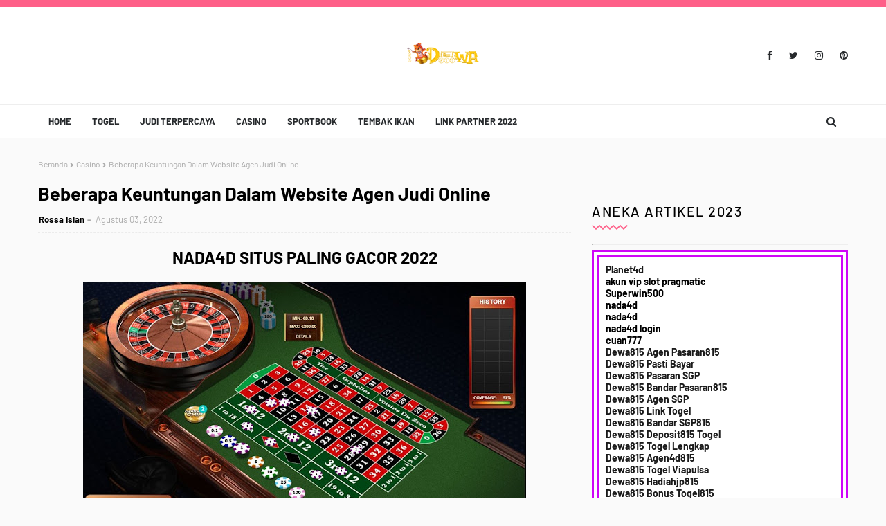

--- FILE ---
content_type: text/html; charset=UTF-8
request_url: https://agenkiu88.blogspot.com/2022/08/beberapa-keuntungan-dalam-website-agen.html
body_size: 105861
content:
<!DOCTYPE html>
<html class='ltr' dir='ltr' xmlns='http://www.w3.org/1999/xhtml' xmlns:b='http://www.google.com/2005/gml/b' xmlns:data='http://www.google.com/2005/gml/data' xmlns:expr='http://www.google.com/2005/gml/expr'>
<head>
<!-- Google Tag Manager -->
<script>(function(w,d,s,l,i){w[l]=w[l]||[];w[l].push({'gtm.start':
new Date().getTime(),event:'gtm.js'});var f=d.getElementsByTagName(s)[0],
j=d.createElement(s),dl=l!='dataLayer'?'l='+l:'';j.async=true;j.src=
'https://www.googletagmanager.com/gtm.js?id='+i+dl;f.parentNode.insertBefore(j,f);
})(window,document,'script','dataLayer','GTM-MWVCBMH');</script>
<!-- End Google Tag Manager -->
<meta content='width=device-width, initial-scale=1, minimum-scale=1, maximum-scale=1' name='viewport'/>
<title>Beberapa Keuntungan Dalam Website Agen Judi Online</title>
<meta content='text/html; charset=UTF-8' http-equiv='Content-Type'/>
<!-- Chrome, Firefox OS and Opera -->
<meta content='#fafafa' name='theme-color'/>
<!-- Windows Phone -->
<meta content='#fafafa' name='msapplication-navbutton-color'/>
<meta content='blogger' name='generator'/>
<link href='https://agenkiu88.blogspot.com/favicon.ico' rel='icon' type='image/x-icon'/>
<link href='https://agenkiu88.blogspot.com/2022/08/beberapa-keuntungan-dalam-website-agen.html' rel='canonical'/>
<link rel="alternate" type="application/atom+xml" title="Dewa815 | Jackpot Si Ganteng Jessy - Atom" href="https://agenkiu88.blogspot.com/feeds/posts/default" />
<link rel="alternate" type="application/rss+xml" title="Dewa815 | Jackpot Si Ganteng Jessy - RSS" href="https://agenkiu88.blogspot.com/feeds/posts/default?alt=rss" />
<link rel="service.post" type="application/atom+xml" title="Dewa815 | Jackpot Si Ganteng Jessy - Atom" href="https://www.blogger.com/feeds/5862522562647392609/posts/default" />

<link rel="alternate" type="application/atom+xml" title="Dewa815 | Jackpot Si Ganteng Jessy - Atom" href="https://agenkiu88.blogspot.com/feeds/4443671205250952443/comments/default" />
<!--Can't find substitution for tag [blog.ieCssRetrofitLinks]-->
<link href='https://blogger.googleusercontent.com/img/b/R29vZ2xl/AVvXsEiXdS9sBW2qlJCWcSHm41XSPHpbWK5Qmais1yosFHPG3mI4klmG3F0HtNHDh2chaJtHL53QW0MFZlVt8HwqAknkSj-6w4MyTMa0ebM0XrI3E3XuJI_Nm2nDsgHTLVFfxLsBcm632HYLmV1hiKakRJmacOvlL-xp0HD8i2A-w5O-MO56hlziCSJDoKTO3Q/w640-h376/roulete3.jpg' rel='image_src'/>
<meta content='https://agenkiu88.blogspot.com/2022/08/beberapa-keuntungan-dalam-website-agen.html' property='og:url'/>
<meta content='Beberapa Keuntungan Dalam Website Agen Judi Online' property='og:title'/>
<meta content='' property='og:description'/>
<meta content='https://blogger.googleusercontent.com/img/b/R29vZ2xl/AVvXsEiXdS9sBW2qlJCWcSHm41XSPHpbWK5Qmais1yosFHPG3mI4klmG3F0HtNHDh2chaJtHL53QW0MFZlVt8HwqAknkSj-6w4MyTMa0ebM0XrI3E3XuJI_Nm2nDsgHTLVFfxLsBcm632HYLmV1hiKakRJmacOvlL-xp0HD8i2A-w5O-MO56hlziCSJDoKTO3Q/w1200-h630-p-k-no-nu/roulete3.jpg' property='og:image'/>
<link href='https://stackpath.bootstrapcdn.com/font-awesome/4.7.0/css/font-awesome.min.css' rel='stylesheet'/>
<meta content='GlEM-MiiRdiqbbTvZal0UKu0oIMYtFH71JuC_RIdNa0' name='google-site-verification'/>
<!-- Global site tag (gtag.js) - Google Analytics -->
<script async='async' src='https://www.googletagmanager.com/gtag/js?id=G-JMDXV0Y610'></script>
<script>
  
  

  
  window.dataLayer = window.dataLayer || [];
  function gtag(){dataLayer.push(arguments);}
  gtag('js', new Date());

  gtag('config', 'G-JMDXV0Y610');
</script>
<!-- Template Style CSS -->
<style type='text/css'>@font-face{font-family:'Merriweather';font-style:normal;font-weight:400;font-stretch:100%;font-display:swap;src:url(//fonts.gstatic.com/s/merriweather/v33/u-4D0qyriQwlOrhSvowK_l5UcA6zuSYEqOzpPe3HOZJ5eX1WtLaQwmYiScCmDxhtNOKl8yDr3icaGV31CPDaYKfFQn0.woff2)format('woff2');unicode-range:U+0460-052F,U+1C80-1C8A,U+20B4,U+2DE0-2DFF,U+A640-A69F,U+FE2E-FE2F;}@font-face{font-family:'Merriweather';font-style:normal;font-weight:400;font-stretch:100%;font-display:swap;src:url(//fonts.gstatic.com/s/merriweather/v33/u-4D0qyriQwlOrhSvowK_l5UcA6zuSYEqOzpPe3HOZJ5eX1WtLaQwmYiScCmDxhtNOKl8yDr3icaEF31CPDaYKfFQn0.woff2)format('woff2');unicode-range:U+0301,U+0400-045F,U+0490-0491,U+04B0-04B1,U+2116;}@font-face{font-family:'Merriweather';font-style:normal;font-weight:400;font-stretch:100%;font-display:swap;src:url(//fonts.gstatic.com/s/merriweather/v33/u-4D0qyriQwlOrhSvowK_l5UcA6zuSYEqOzpPe3HOZJ5eX1WtLaQwmYiScCmDxhtNOKl8yDr3icaG131CPDaYKfFQn0.woff2)format('woff2');unicode-range:U+0102-0103,U+0110-0111,U+0128-0129,U+0168-0169,U+01A0-01A1,U+01AF-01B0,U+0300-0301,U+0303-0304,U+0308-0309,U+0323,U+0329,U+1EA0-1EF9,U+20AB;}@font-face{font-family:'Merriweather';font-style:normal;font-weight:400;font-stretch:100%;font-display:swap;src:url(//fonts.gstatic.com/s/merriweather/v33/u-4D0qyriQwlOrhSvowK_l5UcA6zuSYEqOzpPe3HOZJ5eX1WtLaQwmYiScCmDxhtNOKl8yDr3icaGl31CPDaYKfFQn0.woff2)format('woff2');unicode-range:U+0100-02BA,U+02BD-02C5,U+02C7-02CC,U+02CE-02D7,U+02DD-02FF,U+0304,U+0308,U+0329,U+1D00-1DBF,U+1E00-1E9F,U+1EF2-1EFF,U+2020,U+20A0-20AB,U+20AD-20C0,U+2113,U+2C60-2C7F,U+A720-A7FF;}@font-face{font-family:'Merriweather';font-style:normal;font-weight:400;font-stretch:100%;font-display:swap;src:url(//fonts.gstatic.com/s/merriweather/v33/u-4D0qyriQwlOrhSvowK_l5UcA6zuSYEqOzpPe3HOZJ5eX1WtLaQwmYiScCmDxhtNOKl8yDr3icaFF31CPDaYKfF.woff2)format('woff2');unicode-range:U+0000-00FF,U+0131,U+0152-0153,U+02BB-02BC,U+02C6,U+02DA,U+02DC,U+0304,U+0308,U+0329,U+2000-206F,U+20AC,U+2122,U+2191,U+2193,U+2212,U+2215,U+FEFF,U+FFFD;}</style>
<style id='page-skin-1' type='text/css'><!--
/*
-----------------------------------------------
Blogger Template Style
Name:        Embe
License:     Free Version
Version:     1.0
Author:      Way2Themes
Author Url:  https://www.way2themes.com/
----------------------------------------------- */
/*-- Google Fonts CSS --*/
/* vietnamese */
@font-face {
font-family: 'Barlow';
font-style: italic;
font-weight: 400;
font-display: swap;
src: url(https://fonts.gstatic.com/s/barlow/v5/7cHrv4kjgoGqM7E_Cfs0wH8RnA.woff2) format('woff2');
unicode-range: U+0102-0103, U+0110-0111, U+0128-0129, U+0168-0169, U+01A0-01A1, U+01AF-01B0, U+1EA0-1EF9, U+20AB;
}
/* latin-ext */
@font-face {
font-family: 'Barlow';
font-style: italic;
font-weight: 400;
font-display: swap;
src: url(https://fonts.gstatic.com/s/barlow/v5/7cHrv4kjgoGqM7E_Cfs1wH8RnA.woff2) format('woff2');
unicode-range: U+0100-024F, U+0259, U+1E00-1EFF, U+2020, U+20A0-20AB, U+20AD-20CF, U+2113, U+2C60-2C7F, U+A720-A7FF;
}
/* latin */
@font-face {
font-family: 'Barlow';
font-style: italic;
font-weight: 400;
font-display: swap;
src: url(https://fonts.gstatic.com/s/barlow/v5/7cHrv4kjgoGqM7E_Cfs7wH8.woff2) format('woff2');
unicode-range: U+0000-00FF, U+0131, U+0152-0153, U+02BB-02BC, U+02C6, U+02DA, U+02DC, U+2000-206F, U+2074, U+20AC, U+2122, U+2191, U+2193, U+2212, U+2215, U+FEFF, U+FFFD;
}
/* vietnamese */
@font-face {
font-family: 'Barlow';
font-style: italic;
font-weight: 500;
font-display: swap;
src: url(https://fonts.gstatic.com/s/barlow/v5/7cHsv4kjgoGqM7E_CfPI42ohvTobdw.woff2) format('woff2');
unicode-range: U+0102-0103, U+0110-0111, U+0128-0129, U+0168-0169, U+01A0-01A1, U+01AF-01B0, U+1EA0-1EF9, U+20AB;
}
/* latin-ext */
@font-face {
font-family: 'Barlow';
font-style: italic;
font-weight: 500;
font-display: swap;
src: url(https://fonts.gstatic.com/s/barlow/v5/7cHsv4kjgoGqM7E_CfPI42ogvTobdw.woff2) format('woff2');
unicode-range: U+0100-024F, U+0259, U+1E00-1EFF, U+2020, U+20A0-20AB, U+20AD-20CF, U+2113, U+2C60-2C7F, U+A720-A7FF;
}
/* latin */
@font-face {
font-family: 'Barlow';
font-style: italic;
font-weight: 500;
font-display: swap;
src: url(https://fonts.gstatic.com/s/barlow/v5/7cHsv4kjgoGqM7E_CfPI42ouvTo.woff2) format('woff2');
unicode-range: U+0000-00FF, U+0131, U+0152-0153, U+02BB-02BC, U+02C6, U+02DA, U+02DC, U+2000-206F, U+2074, U+20AC, U+2122, U+2191, U+2193, U+2212, U+2215, U+FEFF, U+FFFD;
}
/* vietnamese */
@font-face {
font-family: 'Barlow';
font-style: italic;
font-weight: 600;
font-display: swap;
src: url(https://fonts.gstatic.com/s/barlow/v5/7cHsv4kjgoGqM7E_CfPk5GohvTobdw.woff2) format('woff2');
unicode-range: U+0102-0103, U+0110-0111, U+0128-0129, U+0168-0169, U+01A0-01A1, U+01AF-01B0, U+1EA0-1EF9, U+20AB;
}
/* latin-ext */
@font-face {
font-family: 'Barlow';
font-style: italic;
font-weight: 600;
font-display: swap;
src: url(https://fonts.gstatic.com/s/barlow/v5/7cHsv4kjgoGqM7E_CfPk5GogvTobdw.woff2) format('woff2');
unicode-range: U+0100-024F, U+0259, U+1E00-1EFF, U+2020, U+20A0-20AB, U+20AD-20CF, U+2113, U+2C60-2C7F, U+A720-A7FF;
}
/* latin */
@font-face {
font-family: 'Barlow';
font-style: italic;
font-weight: 600;
font-display: swap;
src: url(https://fonts.gstatic.com/s/barlow/v5/7cHsv4kjgoGqM7E_CfPk5GouvTo.woff2) format('woff2');
unicode-range: U+0000-00FF, U+0131, U+0152-0153, U+02BB-02BC, U+02C6, U+02DA, U+02DC, U+2000-206F, U+2074, U+20AC, U+2122, U+2191, U+2193, U+2212, U+2215, U+FEFF, U+FFFD;
}
/* vietnamese */
@font-face {
font-family: 'Barlow';
font-style: italic;
font-weight: 700;
font-display: swap;
src: url(https://fonts.gstatic.com/s/barlow/v5/7cHsv4kjgoGqM7E_CfOA5WohvTobdw.woff2) format('woff2');
unicode-range: U+0102-0103, U+0110-0111, U+0128-0129, U+0168-0169, U+01A0-01A1, U+01AF-01B0, U+1EA0-1EF9, U+20AB;
}
/* latin-ext */
@font-face {
font-family: 'Barlow';
font-style: italic;
font-weight: 700;
font-display: swap;
src: url(https://fonts.gstatic.com/s/barlow/v5/7cHsv4kjgoGqM7E_CfOA5WogvTobdw.woff2) format('woff2');
unicode-range: U+0100-024F, U+0259, U+1E00-1EFF, U+2020, U+20A0-20AB, U+20AD-20CF, U+2113, U+2C60-2C7F, U+A720-A7FF;
}
/* latin */
@font-face {
font-family: 'Barlow';
font-style: italic;
font-weight: 700;
font-display: swap;
src: url(https://fonts.gstatic.com/s/barlow/v5/7cHsv4kjgoGqM7E_CfOA5WouvTo.woff2) format('woff2');
unicode-range: U+0000-00FF, U+0131, U+0152-0153, U+02BB-02BC, U+02C6, U+02DA, U+02DC, U+2000-206F, U+2074, U+20AC, U+2122, U+2191, U+2193, U+2212, U+2215, U+FEFF, U+FFFD;
}
/* vietnamese */
@font-face {
font-family: 'Barlow';
font-style: normal;
font-weight: 400;
font-display: swap;
src: url(https://fonts.gstatic.com/s/barlow/v5/7cHpv4kjgoGqM7E_A8s52Hs.woff2) format('woff2');
unicode-range: U+0102-0103, U+0110-0111, U+0128-0129, U+0168-0169, U+01A0-01A1, U+01AF-01B0, U+1EA0-1EF9, U+20AB;
}
/* latin-ext */
@font-face {
font-family: 'Barlow';
font-style: normal;
font-weight: 400;
font-display: swap;
src: url(https://fonts.gstatic.com/s/barlow/v5/7cHpv4kjgoGqM7E_Ass52Hs.woff2) format('woff2');
unicode-range: U+0100-024F, U+0259, U+1E00-1EFF, U+2020, U+20A0-20AB, U+20AD-20CF, U+2113, U+2C60-2C7F, U+A720-A7FF;
}
/* latin */
@font-face {
font-family: 'Barlow';
font-style: normal;
font-weight: 400;
font-display: swap;
src: url(https://fonts.gstatic.com/s/barlow/v5/7cHpv4kjgoGqM7E_DMs5.woff2) format('woff2');
unicode-range: U+0000-00FF, U+0131, U+0152-0153, U+02BB-02BC, U+02C6, U+02DA, U+02DC, U+2000-206F, U+2074, U+20AC, U+2122, U+2191, U+2193, U+2212, U+2215, U+FEFF, U+FFFD;
}
/* vietnamese */
@font-face {
font-family: 'Barlow';
font-style: normal;
font-weight: 500;
font-display: swap;
src: url(https://fonts.gstatic.com/s/barlow/v5/7cHqv4kjgoGqM7E3_-gs6FospT4.woff2) format('woff2');
unicode-range: U+0102-0103, U+0110-0111, U+0128-0129, U+0168-0169, U+01A0-01A1, U+01AF-01B0, U+1EA0-1EF9, U+20AB;
}
/* latin-ext */
@font-face {
font-family: 'Barlow';
font-style: normal;
font-weight: 500;
font-display: swap;
src: url(https://fonts.gstatic.com/s/barlow/v5/7cHqv4kjgoGqM7E3_-gs6VospT4.woff2) format('woff2');
unicode-range: U+0100-024F, U+0259, U+1E00-1EFF, U+2020, U+20A0-20AB, U+20AD-20CF, U+2113, U+2C60-2C7F, U+A720-A7FF;
}
/* latin */
@font-face {
font-family: 'Barlow';
font-style: normal;
font-weight: 500;
font-display: swap;
src: url(https://fonts.gstatic.com/s/barlow/v5/7cHqv4kjgoGqM7E3_-gs51os.woff2) format('woff2');
unicode-range: U+0000-00FF, U+0131, U+0152-0153, U+02BB-02BC, U+02C6, U+02DA, U+02DC, U+2000-206F, U+2074, U+20AC, U+2122, U+2191, U+2193, U+2212, U+2215, U+FEFF, U+FFFD;
}
/* vietnamese */
@font-face {
font-family: 'Barlow';
font-style: normal;
font-weight: 600;
font-display: swap;
src: url(https://fonts.gstatic.com/s/barlow/v5/7cHqv4kjgoGqM7E30-8s6FospT4.woff2) format('woff2');
unicode-range: U+0102-0103, U+0110-0111, U+0128-0129, U+0168-0169, U+01A0-01A1, U+01AF-01B0, U+1EA0-1EF9, U+20AB;
}
/* latin-ext */
@font-face {
font-family: 'Barlow';
font-style: normal;
font-weight: 600;
font-display: swap;
src: url(https://fonts.gstatic.com/s/barlow/v5/7cHqv4kjgoGqM7E30-8s6VospT4.woff2) format('woff2');
unicode-range: U+0100-024F, U+0259, U+1E00-1EFF, U+2020, U+20A0-20AB, U+20AD-20CF, U+2113, U+2C60-2C7F, U+A720-A7FF;
}
/* latin */
@font-face {
font-family: 'Barlow';
font-style: normal;
font-weight: 600;
font-display: swap;
src: url(https://fonts.gstatic.com/s/barlow/v5/7cHqv4kjgoGqM7E30-8s51os.woff2) format('woff2');
unicode-range: U+0000-00FF, U+0131, U+0152-0153, U+02BB-02BC, U+02C6, U+02DA, U+02DC, U+2000-206F, U+2074, U+20AC, U+2122, U+2191, U+2193, U+2212, U+2215, U+FEFF, U+FFFD;
}
/* vietnamese */
@font-face {
font-family: 'Barlow';
font-style: normal;
font-weight: 700;
font-display: swap;
src: url(https://fonts.gstatic.com/s/barlow/v5/7cHqv4kjgoGqM7E3t-4s6FospT4.woff2) format('woff2');
unicode-range: U+0102-0103, U+0110-0111, U+0128-0129, U+0168-0169, U+01A0-01A1, U+01AF-01B0, U+1EA0-1EF9, U+20AB;
}
/* latin-ext */
@font-face {
font-family: 'Barlow';
font-style: normal;
font-weight: 700;
font-display: swap;
src: url(https://fonts.gstatic.com/s/barlow/v5/7cHqv4kjgoGqM7E3t-4s6VospT4.woff2) format('woff2');
unicode-range: U+0100-024F, U+0259, U+1E00-1EFF, U+2020, U+20A0-20AB, U+20AD-20CF, U+2113, U+2C60-2C7F, U+A720-A7FF;
}
/* latin */
@font-face {
font-family: 'Barlow';
font-style: normal;
font-weight: 700;
font-display: swap;
src: url(https://fonts.gstatic.com/s/barlow/v5/7cHqv4kjgoGqM7E3t-4s51os.woff2) format('woff2');
unicode-range: U+0000-00FF, U+0131, U+0152-0153, U+02BB-02BC, U+02C6, U+02DA, U+02DC, U+2000-206F, U+2074, U+20AC, U+2122, U+2191, U+2193, U+2212, U+2215, U+FEFF, U+FFFD;
}
/*-- Reset CSS --*/
a,abbr,acronym,address,applet,b,big,blockquote,body,caption,center,cite,code,dd,del,dfn,div,dl,dt,em,fieldset,font,form,h1,h2,h3,h4,h5,h6,html,i,iframe,img,ins,kbd,label,legend,li,object,p,pre,q,s,samp,small,span,strike,strong,sub,sup,table,tbody,td,tfoot,th,thead,tr,tt,u,ul,var{
padding:0;
border:0;
outline:0;
vertical-align:baseline;
background:0 0;
text-decoration:none
}
.comments .continue a {
display: none;
}
form,textarea,input,button{
-webkit-appearance:none;
-moz-appearance:none;
appearance:none;
border-radius:0
}
dl,ul{
list-style-position:inside;
font-weight:400;
list-style:none
}
ul li{
list-style:none
}
caption,th{
text-align:center
}
img{
border:none;
position:relative
}
a,a:visited{
text-decoration:none
}
.clearfix{
clear:both
}
.section,.widget,.widget ul{
margin:0;
padding:0
}
a{
color:#fe5f88
}
a img{
border:0
}
abbr{
text-decoration:none
}
.CSS_LIGHTBOX{
z-index:999999!important
}
.CSS_LIGHTBOX{z-index:999999!important}.CSS_LIGHTBOX_ATTRIBUTION_INDEX_CONTAINER .CSS_HCONT_CHILDREN_HOLDER > .CSS_LAYOUT_COMPONENT.CSS_HCONT_CHILD:first-child > .CSS_LAYOUT_COMPONENT{opacity:0}
.separator a{
clear:none!important;
float:none!important;
margin-left:0!important;
margin-right:0!important
}
#navbar-iframe,.widget-item-control,a.quickedit,.home-link,.feed-links{
display:none!important
}
.center{
display:table;
margin:0 auto;
position:relative
}
.widget > h2,.widget > h3{
display:none
}
.flex-content {
display: flex;
}
.flex-center {
justify-content: center;
}
/*-- Body Content CSS --*/
body{
background:#fafafa url() repeat fixed top left;
background-color:#fafafa;
font-family:'Barlow', sans-serif;;
font-size:14px;
font-weight:400;
color:#656565;
word-wrap:break-word;
margin:0;
padding:0
}
#outer-wrapper{
margin:0 auto;
background-color:#fafafa;
}
.row{
width:1170px
}
#overlap-wrapper {
z-index:100;
}
#content-wrapper{
margin:30px auto;
overflow:hidden;
}
#content-wrapper > .container{
margin:0 -15px
}
#main-wrapper{
float:left;
overflow:hidden;
width:66.66666667%;
box-sizing:border-box;
word-wrap:break-word;
padding:0 15px;
margin:0
}
#sidebar-wrapper{
float:right;
overflow:hidden;
width:33.33333333%;
box-sizing:border-box;
word-wrap:break-word;
padding:0 15px
}
.head-ads {
display: block;
background: #edcbaf;
}
.heade-ads h2 {
display: none;
}
.head-ads .widget {
width: 100%;
height: auto;
padding: 0px 0 0px;
margin: 0 auto;
text-align: center;
line-height: 0px;
}
.post-image-wrap{
position:relative;
display:block
}
.post-image-link,.about-author .avatar-container,.comments .avatar-image-container{
background-color:rgba(155,155,155,0.07);
color:transparent!important
}
.post-thumb{
display:block;
position:relative;
width:100%;
height:100%;
object-fit:cover;
z-index:1;
opacity: 0;
transition:opacity .17s ease,transform .17s ease
}
.post-thumb.lazy-yard {
opacity: 1;
}
.post-image-link:hover .post-thumb,.post-image-wrap:hover .post-image-link .post-thumb,.hot-item-inner:hover .post-image-link .post-thumb{
opacity:.9
}
.post-title{
}
.post-title a{
display:block
}
.header-header .flex-left{
position: absolute;
top: 50%;
transform: translateY(-50%);
-webkit-transform: translateY(-50%);
-moz-transform: translateY(-50%);
left: 0;
z-index: 10;
}
.top-bar-nav .widget > .widget-title{
display:none
}
.top-bar-nav ul li{
float:left
}
.top-bar-nav ul li > a{
height:34px;
display:block;
color:#26292c;
font-size:12px;
font-weight:500;
line-height:34px;
text-transform:uppercase;
margin:0 10px 0 0;
padding:0 5px;
transition:color .17s
}
.top-bar-nav ul > li:hover > a{
color:#fe5f88
}
.header-header .flex-right {
position: absolute;
top: 50%;
transform: translateY(-50%);
-webkit-transform: translateY(-50%);
-moz-transform: translateY(-50%);
right: 0;
}
.top-bar-social .widget > .widget-title{
display:none
}
.top-bar-social ul > li{
float:left;
display:inline-block
}
.top-bar-social ul > li > a{
line-height:34px;
display:block;
color:#26292c;
text-decoration:none;
font-size:14px;
text-align:center;
padding:0 7px;
margin:0 0 0 10px;
transition:color .17s
}
.top-bar-social ul > li:last-child > a{
padding:0 0 0 7px
}
.top-bar-social ul > li:hover > a{
color:#fe5f88
}
.social a:before{
display:inline-block;
font-family:FontAwesome;
font-style:normal;
font-weight:400
}
.social .blogger a:before{
content:"\f37d"
}
.social .facebook a:before{
content:"\f09a"
}
.social .twitter a:before{
content:"\f099"
}
.social .gplus a:before{
content:"\f0d5"
}
.social .rss a:before{
content:"\f09e"
}
.social .youtube a:before{
content:"\f167"
}
.social .skype a:before{
content:"\f17e"
}
.social .stumbleupon a:before{
content:"\f1a4"
}
.social .tumblr a:before{
content:"\f173"
}
.social .vk a:before{
content:"\f189"
}
.social .stack-overflow a:before{
content:"\f16c"
}
.social .github a:before{
content:"\f09b"
}
.social .linkedin a:before{
content:"\f0e1"
}
.social .dribbble a:before{
content:"\f17d"
}
.social .soundcloud a:before{
content:"\f1be"
}
.social .behance a:before{
content:"\f1b4"
}
.social .digg a:before{
content:"\f1a6"
}
.social .instagram a:before{
content:"\f16d"
}
.social .pinterest a:before{
content:"\f0d2"
}
.social .twitch a:before{
content:"\f1e8"
}
.social .delicious a:before{
content:"\f1a5"
}
.social .codepen a:before{
content:"\f1cb"
}
.social .reddit a:before{
content:"\f1a1"
}
.social .whatsapp a:before{
content:"\f232"
}
.social .snapchat a:before{
content:"\f2ac"
}
.social .email a:before{
content:"\f0e0"
}
.social .external-link a:before{
content:"\f35d"
}
.social-color .blogger a{
background-color:#ff5722
}
.social-color .facebook a{
background-color:#3b5999
}
.social-color .twitter a{
background-color:#00acee
}
.social-color .gplus a{
background-color:#db4a39
}
.social-color .youtube a{
background-color:#f50000
}
.social-color .instagram a{
background:linear-gradient(15deg,#ffb13d,#dd277b,#4d5ed4)
}
.social-color .pinterest a{
background-color:#ca2127
}
.social-color .dribbble a{
background-color:#ea4c89
}
.social-color .linkedin a{
background-color:#0077b5
}
.social-color .tumblr a{
background-color:#365069
}
.social-color .twitch a{
background-color:#6441a5
}
.social-color .rss a{
background-color:#ffc200
}
.social-color .skype a{
background-color:#00aff0
}
.social-color .stumbleupon a{
background-color:#eb4823
}
.social-color .vk a{
background-color:#4a76a8
}
.social-color .stack-overflow a{
background-color:#f48024
}
.social-color .github a{
background-color:#24292e
}
.social-color .soundcloud a{
background:linear-gradient(#ff7400,#ff3400)
}
.social-color .behance a{
background-color:#191919
}
.social-color .digg a{
background-color:#1b1a19
}
.social-color .delicious a{
background-color:#0076e8
}
.social-color .codepen a{
background-color:#000
}
.social-color .reddit a{
background-color:#ff4500
}
.social-color .whatsapp a{
background-color:#3fbb50
}
.social-color .snapchat a{
background-color:#ffe700
}
.social-color .email a{
background-color:#888
}
.social-color .external-link a{
background-color:#26292C
}
#header-wrap{
position:relative;
margin:0;
border-top:10px solid #fe5f88;
}
.header-header{
background-color:#ffffff;
width:100%;
position:relative;
overflow:hidden;
padding:40px 0;
text-align:center;
border-bottom: 1px solid #eeeeee;
}
.header-header .container{
position:relative;
margin:0 auto;
padding:0
}
.header-logo{
position:relative;
width:auto;
text-align:center;
display: inline-block;
max-height:60px;
margin:0;
padding:0
}
.header-logo .header-image-wrapper{
display:block
}
.header-logo img{
max-width:100%;
max-height:60px;
margin:0
}
.header-logo h1{
color:#000000;
font-size:20px;
line-height:1.4em;
margin:0
}
.header-logo p{
font-size:12px;
margin:5px 0 0
}
.header-menu{
position:relative;
width:100%;
height:48px;
z-index:10;
font-size:13px;
margin:0;
background:#ffffff;
border-bottom: 1px solid #eeeeee;
}
.header-menu .container{
position:relative;
margin:0 auto;
padding:0;
}
.header-menu.scrolled-header {
background: #ffffff;
}
.header-menu.scrolled-header:before {
content: '';
position: absolute;
top: 0;
right: 0;
bottom: 0;
left: 0;
}
.header-menu.scrolled-header .show-search, .header-menu.scrolled-header .hide-search, .mobile-header.scrolled-header .show-search, .mobile-header.scrolled-header .hide-search {
border-radius: 0;
}
.header-menu.scrolled-header, .header-menu.scrolled-header #main-menu, .header-menu.scrolled-header #nav-search .search-input, .header-menu.scrolled-header #main-menu ul > li > a, .header-menu.scrolled-header #nav-search, .header-menu.scrolled-header #nav-search .search-form, .header-menu.scrolled-header .show-search, .header-menu.scrolled-header .hide-search  {
height:46px;
}
.header-menu.scrolled-header #main-menu ul > li > a, .header-menu.scrolled-header #nav-search .search-form, .header-menu.scrolled-header .show-search, .header-menu.scrolled-header .hide-search {
line-height:46px;
}
.header-menu.scrolled-header #nav-search .search-input {
padding-right:46px;
}
.header-menu.scrolled-header .show-search, .header-menu.scrolled-header .hide-search {
width: 46px;
height: 46px;
}
.header-menu.scrolled-header #main-menu ul > li > ul {
top:46px;
}
.header-menu.scrolled-header #main-menu ul > li > ul > li > ul {
top:0;
}
.header-menu.scrolled-header #main-menu, .header-menu.scrolled-header .container {
background: transparent;
box-shadow: none;
}
#main-menu .widget,#main-menu .widget > .widget-title{
display:none
}
#main-menu .show-menu{
display:block
}
#main-menu{
position:relative;
height:48px;
z-index:15;
}
#main-menu ul > li{
float:left;
position:relative;
margin:0;
padding:0;
transition:background .17s
}
#main-menu ul > li.li-home-icon > a{
width:48px;
height:48px;
text-align:center;
font-size:18px;
line-height:48px;
font-weight:400;
padding:0;
}
#main-menu #main-menu-nav > li.li-home{
background-color:#fe5f88
}
#main-menu #main-menu-nav > li:hover > a{
color:#fe5f88
}
#main-menu #main-menu-nav > li.li-home:hover > a {
color:#fbc02d
}
#main-menu ul > li > a{
position:relative;
color:#26292c;
font-size:13px;
font-weight:400;
line-height:48px;
display:inline-block;
margin:0;
padding:0 15px;
transition:color .17s ease
}
#main-menu #main-menu-nav > li > a{
text-transform:uppercase;
font-weight:700
}
#main-menu ul > li:hover > a{
color:#efefef;
}
#main-menu ul > li > ul{
position:absolute;
float:left;
left:0;
top:48px;
width:180px;
background-color:#ffffff;
z-index:99999;
margin-top:0;
padding:0;
visibility:hidden;
opacity:0
}
#main-menu ul > li > ul > li > ul{
position:absolute;
float:left;
top:0;
left:100%;
margin:0
}
#main-menu ul > li > ul > li{
display:block;
float:none;
position:relative
}
#main-menu ul > li > ul > li:hover{
background-color:#fe5f88
}
#main-menu ul > li > ul > li:hover > a {
color:#fbc02d
}
#main-menu ul > li > ul > li a{
display:block;
height:36px;
font-size:13px;
color:#26292c;
line-height:36px;
box-sizing:border-box;
margin:0;
padding:0 15px;
border:0;
border-bottom:1px solid rgba(255,255,255,0.05);
transition:all .17s ease
}
#main-menu ul > li.has-sub > a:after{
content:'\f107';
float:right;
font-family:FontAwesome;
font-size:12px;
font-weight:400;
margin:0 0 0 5px
}
#main-menu ul > li > ul > li.has-sub > a:after{
content:'\f105';
float:right;
margin:0
}
#main-menu .mega-menu{
position:static!important
}
#main-menu .mega-menu > ul{
width:100%;
box-sizing:border-box;
padding:20px 10px
}
#main-menu .mega-menu > ul.mega-menu-inner{
overflow:hidden
}
#main-menu ul > li:hover > ul,#main-menu ul > li > ul > li:hover > ul{
visibility:visible;
opacity:1
}
#main-menu ul ul{
transition:all .25s ease
}
.mega-menu-inner .mega-item{
float:left;
width:20%;
box-sizing:border-box;
padding:0 10px
}
.mega-menu-inner .mega-content{
position:relative;
width:100%;
overflow:hidden;
padding:0
}
.mega-content .post-image-wrap{
width:100%;
height:120px
}
.mega-content .post-image-link{
width:100%;
height:100%;
z-index:1;
display:block;
position:relative;
overflow:hidden;
padding:0
}
.mega-content .post-title{
position:relative;
font-size:13px;
font-weight:700;
line-height:1.5em;
margin:7px 0 5px;
padding:0
}
.mega-content .post-title a{
display:block;
color:#26292c;
transition:color .17s
}
.mega-content .post-title a:hover{
color:#fbc02d
}
.mega-content .post-meta{
font-size:11px
}
.no-posts{
float:left;
width:100%;
height:100px;
line-height:100px;
text-align:center
}
.mega-menu .no-posts{
line-height:60px;
color:#26292c
}
.show-search,.hide-search{
position:absolute;
right:0;
top:0;
display:block;
width:48px;
height:48px;
line-height:48px;
z-index:20;
color:#26292c;
font-size:15px;
text-align:center;
cursor:pointer;
padding:0;
transition:background .17s ease
}
.show-search {
}
.show-search:before{
content:"\f002";
font-family:FontAwesome;
font-weight:400
}
.hide-search:before{
content:"\f00d";
font-family:FontAwesome;
font-weight:400
}
#nav-search{
display:none;
position:absolute;
left:0;
top:0;
width:100%;
height:48px;
z-index:99;
background-color:#ebebeb;
box-sizing:border-box;
padding:0
}
#nav-search .search-form{
width:100%;
height:48px;
background-color:rgba(0,0,0,0);
line-height:48px;
overflow:hidden;
padding:0
}
#nav-search .search-input{
width:100%;
height:48px;
font-family:inherit;
color:#26292c;
margin:0;
padding:0 48px 0 15px;
background-color:rgba(0,0,0,0);
font-size:13px;
font-weight:400;
outline:none;
box-sizing:border-box;
border:0
}
.mobile-menu .widget,.mobile-menu .widget > .widget-title{
display:none
}
.mobile-menu .show-menu{
display:block
}
.no-posts{
float:left;
width:100%;
height:100px;
line-height:100px;
text-align:center
}
.mobile-menu-toggle{
display:none;
width:34px;
height:34px;
line-height:34px;
z-index:20;
color:#26292C;
font-size:17px;
font-weight:400;
text-align:center;
cursor:pointer;
transition:color .17s ease
}
.mobile-menu-toggle:hover{
color:#fe5f88
}
.mobile-menu-toggle:before{
content:"\f0c9";
font-family:FontAwesome;
}
.nav-active .mobile-menu-toggle:before{
content:"\f00d";
}
.mobile-side-menu {
background-color:#ffffff;
position: fixed;
width: 300px;
height: 100%;
top: 0;
left: 0;
bottom: 0;
overflow: hidden;
z-index: 151515;
left: 0;
-webkit-transform: translateX(-100%);
transform: translateX(-100%);
visibility: hidden;
box-shadow: 3px 0 7px rgb(0 0 0 / 10%);
transition: all .25s ease;
}
.slide-menu-header {
position: relative;
float: left;
width: 100%;
height: 59px;
background-color: #ffffff;
overflow: hidden;
display: flex;
align-items: center;
justify-content: space-between;
border-bottom: 1px solid rgba(155,155,155,0.15);
}
.mobile-search{
flex:1;
padding:0 0 0 16px
}
.mobile-search .search-form{
width:100%;
height:34px;
background-color:#fff;
overflow:hidden;
display:flex;
justify-content:space-between;
border:0;
border-radius:8px
}
.mobile-search .search-form:focus-within{
background-color:#ffffff;
box-shadow:0 1px 1px rgba(0,0,0,0.1),0 1px 3px rgba(0,0,0,0.2)
}
.mobile-search .search-input{
flex:1;
width:100%;
background-color:rgba(0,0,0,0);
font-family:inherit;
font-size:14px;
color:#26292C;
font-weight:400;
padding:0 10px;
border:0
}
.mobile-search .search-input:focus,.mobile-search .search-input::placeholder{
color:#26292C
}
.mobile-search .search-input::placeholder{
opacity:.65
}
.mobile-search .search-action{
background-color:rgba(0,0,0,0);
font-family:inherit;
font-size:12px;
color:#26292C;
font-weight:400;
text-align:center;
cursor:pointer;
padding:0 10px;
border:0;
opacity:.65
}
.mobile-search .search-action:before{
display:block;
content:'\f002';
font-family:FontAwesome;
font-weight:900
}
.mobile-search .search-action:hover{
opacity:1
}
.hide-freepic-pro-mobile-menu{
display:flex;
height:100%;
color:#26292c;
font-size:16px;
align-items:center;
cursor:pointer;
z-index:20;
padding:0 16px
}
.hide-freepic-pro-mobile-menu:before{
content:'\f00d';
font-family:FontAwesome;
font-weight:900
}
.hide-freepic-pro-mobile-menu:hover{
color:#fe5f88
}
.overlay{
display:none;
visibility: hidden;
opacity: 0;
position: fixed;
top: 0;
left: 0;
right: 0;
bottom: 0;
background-color: rgba(27,27,37,0.6);
z-index: 151514;
-webkit-backdrop-filter: saturate(100%) blur(3px);
-ms-backdrop-filter: saturate(100%) blur(3px);
-o-backdrop-filter: saturate(100%) blur(3px);
backdrop-filter: saturate(100%) blur(3px);
margin: 0;
transition: all .25s ease;
}
.nav-active .overlay {
display:block;
visibility: visible;
opacity: 1;
}
.nav-active .mobile-side-menu{
visibility:visible;
opacity:1;
z-index:151515;
transform:scaleY(1)
}
.slide-menu-flex{
position:relative;
float:left;
width:100%;
height:calc(100% - 59px);
display:flex;
flex-direction:column;
justify-content:space-between;
overflow:hidden;
overflow-y:auto;
-webkit-overflow-scrolling:touch;
margin:0
}
.mobile-menu-wrap{
position:relative;
float:left;
width:100%;
background-color:#ffffff;
}
.nav-active .mobile-menu-wrap{
visibility:visible;
opacity:1
}
.mobile-menu{
position:relative;
overflow:hidden;
padding:20px;
border-top:1px solid rgba(255,255,255,0.03)
}
.mobile-menu > ul{
margin:0
}
.mobile-menu .m-sub{
display:none;
padding:0
}
.mobile-menu ul li{
position:relative;
display:block;
overflow:hidden;
float:left;
width:100%;
font-size:14px;
line-height:38px
}
.mobile-menu > ul > li{
font-weight:500;
}
.mobile-menu > ul li ul{
overflow:hidden
}
.mobile-menu ul li a{
color:#26292c;
padding:0;
display:block;
transition:all .17s ease
}
.mobile-menu ul li.has-sub .submenu-toggle{
position:absolute;
top:0;
right:0;
color:#26292c;
cursor:pointer
}
.mobile-menu ul li.has-sub .submenu-toggle:after{
content:'\f105';
font-family:FontAwesome;
font-weight:900;
float:right;
width:34px;
font-size:14px;
text-align:center;
transition:all .17s ease
}
.mobile-menu ul li.has-sub.show > .submenu-toggle:after{
transform:rotate(90deg)
}
.mobile-menu > ul > li > ul > li > a{
color:#26292c;
opacity:.7;
padding:0 0 0 15px
}
.mobile-menu > ul > li > ul > li > ul > li > a{
color:#26292c;
opacity:.7;
padding:0 0 0 30px
}
.mm-footer{
display:none;
position:relative;
float:left;
width:100%;
padding:20px 16px;
margin:0
}
.mm-footer .mm-social,.mm-footer .mm-menu{
position:relative;
float:left;
width:100%;
margin:8px 0 0
}
.mm-footer .mm-social{
margin:0
}
.mm-footer ul{
display:flex;
flex-wrap:wrap
}
.mm-footer .mm-social ul li{
margin:0 16px 0 0
}
.mm-footer .mm-social ul li:last-child{
margin:0
}
.mm-footer .mm-social ul li a{
display:block;
font-size:14px;
color:#26292c;
padding:0
}
.mm-footer .mm-social ul li a:hover{
color:#fe5f88
}
.mm-footer .mm-menu ul li{
margin:5px 18px 0 0
}
.mm-footer .mm-menu ul li:last-child{
margin:5px 0 0
}
.mm-footer .mm-menu ul li a{
display:block;
font-size:14px;
color:#26292c;
font-weight:400;
padding:0
}
.mm-footer .mm-menu ul li a i {
font-size: 12px;
vertical-align: middle;
margin-right: 6px;
position: relative;
top: -1px;
}
.mm-footer .mm-menu ul li a:hover{
color:#fe5f88
}
.owl-carousel,.owl-carousel .owl-item{
-webkit-tap-highlight-color:transparent;
position:relative
}
.owl-carousel{
width:100%;
z-index:1
}
.owl-carousel .owl-stage{
position:relative;
-ms-touch-action:pan-Y;
-moz-backface-visibility:hidden
}
.owl-carousel .owl-stage:after{
content:".";
display:block;
clear:both;
visibility:hidden;
line-height:0;
height:0
}
.owl-carousel .owl-stage-outer{
position:relative;
overflow:hidden;
-webkit-transform:translate3d(0,0,0)
}
.owl-carousel .owl-item,.owl-carousel .owl-wrapper{
-webkit-backface-visibility:hidden;
-moz-backface-visibility:hidden;
-ms-backface-visibility:hidden;
-webkit-transform:translate3d(0,0,0);
-moz-transform:translate3d(0,0,0);
-ms-transform:translate3d(0,0,0)
}
.owl-carousel .owl-item{
min-height:1px;
float:left;
-webkit-backface-visibility:hidden;
-webkit-touch-callout:none
}
.owl-carousel .owl-item img{
display:block;
width:100%
}
.owl-carousel .owl-dots.disabled,.owl-carousel .owl-nav.disabled{
display:none
}
.no-js .owl-carousel,.owl-carousel.owl-loaded{
display:block
}
.owl-carousel .owl-dot,.owl-carousel .owl-nav .owl-next,.owl-carousel .owl-nav .owl-prev{
cursor:pointer;
cursor:hand;
-webkit-user-select:none;
-khtml-user-select:none;
-moz-user-select:none;
-ms-user-select:none;
user-select:none
}
.owl-carousel.owl-loading{
opacity:0;
display:block
}
.owl-carousel.owl-hidden{
opacity:0
}
.owl-carousel.owl-refresh .owl-item{
visibility:hidden
}
.owl-carousel.owl-drag .owl-item{
-webkit-user-select:none;
-moz-user-select:none;
-ms-user-select:none;
user-select:none
}
.owl-carousel.owl-grab{
cursor:move;
cursor:grab
}
.owl-carousel.owl-rtl{
direction:rtl
}
.owl-carousel.owl-rtl .owl-item{
float:right
}
.owl-carousel .animated{
animation-duration:1s;
animation-fill-mode:both
}
.owl-carousel .owl-animated-in{
z-index:0
}
.owl-carousel .owl-animated-out{
z-index:1
}
.owl-carousel .fadeOut{
animation-name:fadeOut
}
@keyframes fadeOut{
0%{
opacity:1
}
100%{
opacity:0
}
}
.owl-height{
transition:height .5s ease-in-out
}
.owl-carousel .owl-item .owl-lazy{
opacity:0;
transition:opacity .4s ease
}
.owl-carousel .owl-item img.owl-lazy{
transform-style:preserve-3d
}
.owl-carousel .owl-video-wrapper{
position:relative;
height:100%;
background:#000
}
.owl-carousel .owl-video-play-icon{
position:absolute;
height:80px;
width:80px;
left:50%;
top:50%;
margin-left:-40px;
margin-top:-40px;
background:url(owl.video.play.png) no-repeat;
cursor:pointer;
z-index:1;
-webkit-backface-visibility:hidden;
transition:transform .1s ease
}
.owl-carousel .owl-video-play-icon:hover{
-ms-transform:scale(1.3,1.3);
transform:scale(1.3,1.3)
}
.owl-carousel .owl-video-playing .owl-video-play-icon,.owl-carousel .owl-video-playing .owl-video-tn{
display:none
}
.owl-carousel .owl-video-tn{
opacity:0;
height:100%;
background-position:center center;
background-repeat:no-repeat;
background-size:contain;
transition:opacity .4s ease
}
.owl-carousel .owl-video-frame{
position:relative;
z-index:1;
height:100%;
width:100%
}
.owl-theme .owl-dots,.owl-theme .owl-nav{
text-align:center;
-webkit-tap-highlight-color:transparent
}
.owl-theme .owl-nav{
margin-top:10px
}
.owl-theme .owl-nav [class*=owl-]{
color:#FFF;
font-size:14px;
margin:5px;
padding:4px 7px;
background:#D6D6D6;
display:inline-block;
cursor:pointer;
border-radius:3px
}
.owl-theme .owl-nav [class*=owl-]:hover{
background:#869791;
color:#FFF;
text-decoration:none
}
.owl-theme .owl-nav .disabled{
opacity:.5;
cursor:default
}
.owl-theme .owl-nav.disabled+.owl-dots{
margin-top:10px
}
.owl-theme .owl-dots .owl-dot{
display:inline-block;
zoom:1
}
.owl-theme .owl-dots .owl-dot span{
width:10px;
height:10px;
margin:5px 7px;
background:#D6D6D6;
display:block;
-webkit-backface-visibility:visible;
transition:opacity .2s ease;
border-radius:30px
}
.owl-theme .owl-dots .owl-dot.active span,.owl-theme .owl-dots .owl-dot:hover span{
background:#869791
}
.owl-controls {
display: none;
}
.owl-prev, .owl-next {
top: 0;
color: #fff;
font-family: FontAwesome;
position: absolute;
background:#26292C;
z-index: 1;
display: block;
cursor: pointer;
padding: 10px;
text-align: center;
overflow: hidden;
transition: all .2s linear;
-moz-transition: all .2s linear;
-webkit-transition: all .2s linear;
-o-transition: all .2s linear;
}
.owl-next {
right: -100px;
}
.owl-prev {
left: -100px;
}
.no-js .owl-carousel{
display:block
}
.loader{
position:relative;
height:280px;
overflow:hidden;
display:block;
margin:0
}
.loader:after{
content:'';
position:absolute;
top:50%;
left:50%;
width:28px;
height:28px;
margin:-16px 0 0 -16px;
border:2px solid #fe5f88;
border-right-color:rgba(155,155,155,0.2);
border-radius:100%;
animation:spinner 1.1s infinite linear;
transform-origin:center
}
@-webkit-keyframes spinner {
0%{
-webkit-transform:rotate(0deg);
transform:rotate(0deg)
}
to{
-webkit-transform:rotate(1turn);
transform:rotate(1turn)
}
}
@keyframes spinner {
0%{
-webkit-transform:rotate(0deg);
transform:rotate(0deg)
}
to{
-webkit-transform:rotate(1turn);
transform:rotate(1turn)
}
}
#slider-wrapper .show-slider, #slider-wrapper .PopularPosts{
display:block!important
}
#slider-wrapper .show-slider .widget-content, #slider-wrapper .PopularPosts .widget-content{
position:relative;
height:500px;
overflow:hidden;
margin:30px 0 0;
}
#slider-wrapper {
margin: 0 auto;
}
#slider-section .widget, #slider-section .widget > .widget-title {
display: none;
}
#slider-wrapper .PopularPosts .main-slider {
display: grid;
grid-template-columns: repeat(3,1fr);
grid-gap: 10px;
}
#slider-wrapper .PopularPosts ul.main-slider.owl-carousel.owl-loaded {
display: block;
}
.main-slider{
position:relative;
overflow:hidden;
height:500px
}
.main-slider .slider-item{
position:relative;
float:left;
width:100%;
height:500px;
overflow:hidden;
box-sizing:border-box
}
#slider-wrapper .PopularPosts .main-slider .slider-item {
display: flex;
flex-direction: column;
overflow: hidden;
}
#slider-wrapper .PopularPosts ul.main-slider.owl-carousel.owl-loaded .slider-item {
display: block;
}
.slider-item-inner{
position:relative;
float:left;
width:100%;
height:100%;
overflow:hidden;
display:block;
}
.main-slider .post-image-link{
width:100%;
height:100%;
position:relative;
overflow:hidden;
display:block
}
.main-slider .post-image-link:before {
content: '';
position: absolute;
left: 0;
right: 0;
bottom: 0;
height: 100%;
background: #000;
opacity: .5;
z-index: 2;
margin: 0;
}
.main-slider .post-info-wrap {
position: absolute;
bottom: 0;
left: 0;
overflow: hidden;
z-index: 5;
box-sizing: border-box;
padding: 25px;
opacity: 0;
transform: translate(0%,100%);
transition: transform .5s ease;
}
.main-slider .owl-item.active.center .post-info-wrap {
opacity: 1;
transform: translate(0%,0%);
}
.main-slider .post-info{
position: relative;
overflow: hidden;
display: block;
z-index: 10;
}
.main-slider .post-title{
font-size:32px;
font-weight:500;
display:block;
line-height:1.5;
margin:0 0 5px
}
.main-slider .post-title a{
color:#ffffff;
display:block
}
.main-slider .post-title a:hover{
text-decoration:underline
}
.main-slider .post-snippet {
color:#656565;
}
.show-slider .no-posts{
position:absolute;
top:calc(50% - 50px);
left:0;
width:100%;
text-align:center;
}
.main-slider .post-info .post-tag{
display: inline-block;
color: #ffffff;
background:#fe5f88;
padding: 5px 8px;
font-size: 9px;
letter-spacing: 2px;
font-weight: 400;
text-transform:uppercase;
margin-bottom:15px;
}
.main-slider .post-info .post-tag:hover{
color:#fe5f88;
}
.main-slider .post-meta {
color: #aaaaaa;
font-size: 12px;
font-weight: 400;
line-height: 18px;
padding: 0 1px;
}
.main-slider .post-date {
font-size: 11px;
color: #26292C;
margin: 0;
display: inline-block;
float:none;
}
.main-slider .owl-nav{
position:absolute;
top:0;
left:0;
right:0;
height:0
}
.main-slider .owl-prev,.main-slider .owl-next{
height:40px;
line-height:40px;
z-index:10;
border:0
}
.main-slider .owl-prev{
float:left;
left:-25px;
}
.main-slider:hover .owl-prev{
left:0
}
.main-slider .owl-next{
float:right;
right:-25px;
}
.main-slider:hover .owl-next{
right:0
}
.main-slider .post-meta .post-author, .main-slider .post-meta .post-date, .main-slider .post-meta a {
color:#fff;
}
#main-feat-wrapper{
margin:0
}
#featured-section {
float: left;
width: 100%;
margin:0 0 50px;
padding: 0;
}
#main-feat-wrapper .widget-title {
display:none;
}
#main-feat-wrapper .widget-content, #main-feat-wrapper .post, #main-feat-wrapper .post-content {
text-align: center;
position: relative;
float: left;
width: 100%;
}
#main-feat-wrapper .post {
padding:0;
position: relative;
-webkit-box-sizing: border-box;
box-sizing: border-box;
}
#featured-section .FeaturedPost .post-image-link {
position: relative;
float: left;
width:100%;
height: 350px;
z-index: 1;
overflow: hidden;
margin: 0;
}
#featured-section .FeaturedPost .post-info {
width: 100%;
max-width:90%;
background:#ffffff;
padding: 40px 5% 0;
margin-top: -90px;
position: relative;
z-index: 9;
box-sizing: border-box;
display: inline-block;
border-top: 6px solid #fe5f88;
}
#featured-section .FeaturedPost .post-info:after {
content: '';
width: 0;
height: 0;
border-left: 10px solid transparent;
border-right: 10px solid transparent;
border-top: 10px solid #fe5f88;
position: absolute;
top: -1px;
left: 50%;
margin-left: -10px;
-webkit-transition: all .2s linear;
-o-transition: all .2s linear;
transition: all .2s linear;
}
#featured-section .FeaturedPost .post-info .post-title {
font-size: 28px;
line-height: 1.3em;
font-weight: 600;
margin: 0 0 15px;
}
#featured-section .FeaturedPost .post-info .post-title a {
color:#203656
}
#featured-section .FeaturedPost .post-info .post-title a:hover {
color:#fe4f70
}
#featured-section .FeaturedPost .post-info .post-meta .post-author, #featured-section .FeaturedPost .post-info .post-meta .post-date {
float:none;
}
#featured-section .FeaturedPost .post-info .post-snippet {
line-height: 1.6em;
font-size: 16px;
}
#featured-section .FeaturedPost .post-info .jump-link.flat-button a {
display: inline-block;
height: 35px;
background-color:#203656;
font-size: 14px;
color: #ffffff;
font-weight: 500;
line-height: 35px;
box-sizing: border-box;
padding: 0 15px;
margin: 15px 0 0;
transition: background .17s ease;
}
#featured-section .FeaturedPost .post-info .jump-link.flat-button a:hover {
background-color:#fe4f70;
}
.post-meta{
overflow:hidden;
color:#aaa;
font-size:13px;
font-weight:400;
padding:0 1px
}
.post-meta .post-author,.post-meta .post-date{
display:inline-block;
margin:0
}
.post-meta .post-author, .post-meta .post-date {
}
.post-meta .post-author:after{
content:'-';
margin:0 4px
}
.post-author{
font-weight:700
}
.post-meta a{
color:#000000;
transition:color .17s
}
.post-meta a:hover{
color:#fe5f88
}
.queryMessage{
overflow:hidden;
background-color:#f2f2f2;
color:#000000;
font-size:13px;
font-weight:400;
padding:8px 10px;
margin:0 0 25px
}
.queryMessage .query-info{
margin:0 5px
}
.queryMessage .search-query,.queryMessage .search-label{
font-weight:700;
text-transform:uppercase
}
.queryMessage .search-query:before,.queryMessage .search-label:before{
content:"\201c"
}
.queryMessage .search-query:after,.queryMessage .search-label:after{
content:"\201d"
}
.queryMessage a.show-more{
float:right;
color:#fe5f88;
text-decoration:underline;
transition:opacity .17s
}
.queryMessage a.show-more:hover{
opacity:.8
}
.queryEmpty{
font-size:13px;
font-weight:400;
padding:10px 0;
margin:0 0 25px;
text-align:center
}
.title-wrap{
position:relative;
float:left;
width:100%;
height:30px;
display:block;
margin:0 0 30px;
text-align:center;
}
.title-wrap > h3{
position:relative;
display:block;
height:30px;
color:#26292C;
font-size:20px;
font-weight:700;
line-height:30px;
text-transform:uppercase;
margin:0;
}
.title-wrap > h3 span{
color:#fe5f88;
}
.zigzag-svg {
float: left;
width: 100%;
}
.zigzag-svg svg {
fill: #fe5f88;
}
a.view-all{
position:relative;
float: right;
height: 22px;
font-size: 11px;
line-height: 22px;
margin-top: 5px;
margin-right: 5px;
padding: 0 10px;
font-weight: bold;
text-transform: uppercase;
transition: all .17s ease;
color:#26292C;
border:1px solid #26292C
}
a.view-all:hover{
color:#fe5f88;
}
a.view-all:after{
content:'\f178';
float:right;
font-weight:400;
font-family:FontAwesome;
margin:0 0 0 3px;
-webkit-transition: all .3s cubic-bezier(.32,.74,.57,1);
-moz-transition: all .3s cubic-bezier(.32,.74,.57,1);
-ms-transition: all .3s cubic-bezier(.32,.74,.57,1);
-o-transition: all .3s cubic-bezier(.32,.74,.57,1);
transition: all .3s cubic-bezier(.32,.74,.57,1);
-webkit-transform: translateX(0);
-moz-transform: translateX(0);
-ms-transform: translateX(0);
-o-transform: translateX(0);
transform: translateX(0);
}
a.view-all:hover:after {
-webkit-transform: translateX(4px);
-moz-transform: translateX(4px);
-ms-transform: translateX(4px);
-o-transform: translateX(4px);
transform: translateX(4px);
}
#testimonial-wrap{
display:none;
float:left;
width:100%;
margin:0 0 30px
}
#testimonial-wrap .container{
position:relative;
margin:0 auto
}
#testimonial{
display: grid;
grid-template-columns: repeat(6,1fr);
grid-gap: 0;
}
#testimonial .widget{
display: flex;
flex-direction: column;
box-sizing: border-box;
text-align:center;
}
#testimonial .widget:nth-child(even) {
position: relative;
top: -20px;
}
.instagram-inner {
padding-top: 80px;
position: relative;
padding-bottom: 60px;
margin: 0 auto;
width: auto;
}
.instagram-bg {
position: absolute;
top: 0;
bottom: 0;
width: 100%;
display: -webkit-box;
display: -ms-flexbox;
display: flex;
-webkit-box-align: center;
-ms-flex-align: center;
align-items: center;
}
.instagram-bg svg {
fill: #fe5f88;
width: 90%;
margin: 0 auto;
}
.testi-avatar{
display:block;
width:100%;
height:195px;
overflow:hidden;
margin:0;
position:relative;
}
.testi-avatar:before {
content: '';
background: rgb(0 0 0 / 18%);
height: 100%;
width: 100%;
position: absolute;
left: 0;
top: 0;
z-index: 15;
}
.testi-avatar img{
display:block;
width:100%;
height:100%;
object-fit:cover;
color:transparent;
margin:0
}
.testi-info{
color: #ffffff;
background: #fe5f88;
display: inline-block;
letter-spacing: 0.8px;
position: absolute;
top: 50%;
left: 50%;
transform: translate(-50%,-50%);
-o-transform: translate(-50%,-50%);
-moz-transform: translate(-50%,-50%);
-ms-transform: translate(-50%,-50%);
-webkit-transform: translate(-50%,-50%);
padding: 5px 15px;
border-radius: 3px;
text-transform: uppercase;
z-index: 1515;
}
.testi-title{
font-size:16px;
color:#fff;
font-weight:500;
margin:0
}
.testi-title a{
color:#fff;
}
.custom-widget li{
overflow:hidden;
margin:20px 0 0
}
.custom-widget li:first-child{
padding:0;
margin:0;
border:0
}
.custom-widget .post-image-link{
position:relative;
width:80px;
height:60px;
float:left;
overflow:hidden;
display:block;
vertical-align:middle;
margin:0 12px 0 0;
border-radius:0
}
.custom-widget .post-info{
overflow:hidden
}
.custom-widget .post-title{
overflow:hidden;
font-size:13px;
font-weight:400;
line-height:1.5em;
margin:0 0 3px
}
.custom-widget .post-title a{
display:block;
color:#000000;
transition:color .17s
}
.custom-widget li:hover .post-title a{
color:#fe5f88
}
.home-ad .widget > .widget-title{
display:none
}
.home-ad {
margin:0 auto
}
.home-ad .widget .widget-content{
position:relative;
width:100%;
max-height:90px;
overflow:hidden;
line-height:1;
margin:30px 0 0
}
div#home-ad2 .widget .widget-content {
margin:0 0 30px
}
#prev-ad .widget, #nxt-ad .widget {
width: 100%;
margin: 20px 0 0;
border-top: 1px solid #f2f2f6;
padding: 15px 10px 0;
box-sizing: border-box;
}
div#nxt-ad .title-wrap, div#prev-ad .title-wrap {
display: none;
}
#nxt-ad .widget {
padding-bottom: 15px;
margin-bottom: 15px;
border-bottom: 1px solid #f2f2f6;
}
#ty-post-before-ad .widget .widget-title, #ty-post-after-ad .widget .widget-title, #ty-post-before-ad .widget .widget-title h2, #ty-post-after-ad .widget .widget-title h2 {
display:none;
}
.index-post-wrap{
position:relative;
float:left;
width:100%
}
.grid-posts {
}
.blog-post{
display:block;
overflow:hidden;
word-wrap:break-word
}
.index-post{
display: block;
margin: 0 0 30px;
padding-bottom: 30px;
}
.index-post .post-image-wrap-outer {
float: left;
margin: 0 30px 0 0;
border-right: 6px solid #fe5f88;
}
.index-post .post-image-wrap-inner {
padding: 0;
position: relative;
}
.index-post .post-image-wrap-inner:after {
content: '';
width: 0;
height: 0;
border-bottom: 10px solid transparent;
border-left: 10px solid #fe5f88;
border-top: 10px solid transparent;
position: absolute;
top: 50%;
right: -15px;
margin-top: -10px;
-webkit-transition: all .2s linear;
-o-transition: all .2s linear;
transition: all .2s linear;
}
.index-post .post-image-wrap{
display:block;
width: 320px;
height: 300px;
overflow: hidden;
}
.index-post .post-image-wrap .post-image-link{
width:100%;
height:100%;
position:relative;
display:block;
z-index:1;
overflow:hidden
}
.post-tag{
color: #8f9294;
text-align: left;
margin-bottom: 10px;
position: relative;
font-size: 12px;
color: #a6a7a8;
}
.post-meta-top {
margin-bottom: 15px;
}
.post-meta-top .post-tag {
padding: 4px 10px;
background-color: #fe5f88;
-webkit-box-shadow: 4px 4px 0 #26292C;
box-shadow: 4px 4px 0 #26292C;
}
.blog-post .post-tag span {
text-decoration: none;
text-transform: uppercase;
font-style: normal;
color: #ffffff;
}
.index-post .post-info{
overflow:hidden;
text-align:left;
}
.index-post .post-info > h2{
font-size:28px;
font-weight:700;
line-height:1.4em;
text-decoration:none;
margin:0
}
.index-post .post-info > h2 > a{
display:block;
color:#000000;
transition:color .17s
}
.index-post .post-info > h2:hover > a{
color:#fe5f88
}
.widget iframe,.widget img{
max-width:100%
}
.date-header{
display:block;
overflow:hidden;
font-weight:400;
margin:0!important;
padding:0
}
.index-post .post-meta{
margin:10px 0 0
}
.post-snippet{
position:relative;
display:block;
overflow:hidden;
font-size:15px;
color:#918f94;
line-height:1.8em;
font-weight:400;
margin:7px 0 0
}
a.read-more{
display:inline-block;
background-color:#26292C;
color:#fff;
height:32px;
font-size:12px;
font-weight:600;
line-height:32px;
text-transform:uppercase;
padding:0 12px;
margin:12px 0 0;
transition:background .17s ease
}
a.read-more:hover{
background-color:#fe5f88;
color:#fff;
}
#breadcrumb{
font-size:12px;
font-weight:400;
color:#aaa;
margin:0 0 10px
}
#breadcrumb a{
color:#aaa;
transition:color .17s
}
#breadcrumb a:hover{
color:#fe5f88
}
#breadcrumb a,#breadcrumb em{
display:inline-block
}
#breadcrumb .delimiter:after{
content:'\f054';
font-family:FontAwesome;
font-size:8px;
font-weight:400;
font-style:normal;
vertical-align:middle;
margin:0 3px
}
.item-post h1.post-title{
color:#000000;
font-size:27px;
line-height:1.5em;
font-weight:700;
position:relative;
display:block;
margin:10px 0;
padding:0
}
.static_page .item-post h1.post-title{
margin:0
}
.item-post .post-body{
width:100%;
font-size:15px;
line-height:1.5em;
overflow:hidden;
padding:20px 0 0;
margin:10px 0 0;
border-top:1px dashed #ebebeb
}
.static_page .item-post .post-body{
padding:20px 0
}
.item-post .post-outer{
padding:0
}
.item-post .post-body img{
max-width:100%
}
.main .widget{
margin:0
}
.main .Blog{
border-bottom-width:0
}
.post-footer{
position:relative;
float:left;
width:100%;
margin:20px 0 0
}
.inline-ad{
position:relative;
display:block;
max-height:60px;
margin:0 0 30px
}
.inline-ad > ins{
display:block!important;
margin:0 auto!important
}
.item .inline-ad{
float:left;
width:100%;
margin:20px 0 0
}
.item-post-wrap > .inline-ad{
margin:0 0 20px
}
.post-labels{
overflow:hidden;
height:auto;
position:relative;
margin:0 0 20px;
padding:0
}
.post-labels span,.post-labels a{
float:left;
height:22px;
background-color:#f2f2f2;
color:#000000;
font-size:12px;
line-height:22px;
font-weight:400;
margin:0;
padding:0 10px;
border-radius:2px
}
.post-labels span{
background-color:#fe5f88;
color:#fff
}
.post-labels a{
margin:0 0 0 5px;
transition:all .17s ease
}
.post-labels a:hover{
background-color:#fe5f88;
color:#fff;
border-color:#fe5f88
}
.post-reactions{
height:28px;
display:block;
margin:0 0 15px
}
.post-reactions span{
float:left;
color:#000000;
font-size:11px;
line-height:25px;
text-transform:uppercase;
font-weight:700
}
.reactions-inner{
float:left;
margin:0;
height:28px
}
.post-share{
position:relative;
overflow:hidden;
line-height:0;
margin:0 0 30px
}
ul.share-links{
position:relative
}
.share-links li{
width:32px;
float:left;
box-sizing:border-box;
margin:0 5px 0 0
}
.share-links li.facebook,.share-links li.twitter{
width:20%
}
.share-links li a{
float:left;
display:inline-block;
cursor:pointer;
width:100%;
height:32px;
line-height:32px;
color:#fff;
font-weight:400;
font-size:13px;
text-align:center;
box-sizing:border-box;
opacity:1;
border-radius:2px;
transition:all .17s ease
}
.share-links li.whatsapp-mobile{
display:none
}
.is-mobile li.whatsapp-desktop{
display:none
}
.is-mobile li.whatsapp-mobile{
display:inline-block
}
.share-links li a:before{
float:left;
display:block;
width:32px;
background-color:rgba(0,0,0,0.05);
text-align:center;
line-height:32px
}
.share-links li a:hover{
opacity:.8
}
ul.post-nav{
position:relative;
overflow:hidden;
display:block;
margin:0 0 30px
}
.post-nav li{
display:inline-block;
width:50%
}
.post-nav .post-prev{
float:left;
text-align:left;
box-sizing:border-box;
padding:0 10px
}
.post-nav .post-next{
float:right;
text-align:right;
box-sizing:border-box;
padding:0 10px
}
.post-nav li a{
color:#000000;
line-height:1.4em;
display:block;
overflow:hidden;
transition:color .17s
}
.post-nav li:hover a{
color:#fe5f88
}
.post-nav li span{
display:block;
font-size:11px;
color:#aaa;
font-weight:700;
text-transform:uppercase;
padding:0 0 2px
}
.post-nav .post-prev span:before{
content:"\f053";
float:left;
font-family:FontAwesome;
font-size:10px;
font-weight:400;
text-transform:none;
margin:0 2px 0 0
}
.post-nav .post-next span:after{
content:"\f054";
float:right;
font-family:FontAwesome;
font-size:10px;
font-weight:400;
text-transform:none;
margin:0 0 0 2px
}
.post-nav p{
font-size:12px;
font-weight:400;
line-height:1.4em;
margin:0
}
.post-nav .post-nav-active p{
color:#aaa
}
.about-author{
position:relative;
display:block;
overflow:hidden;
background-color:#f9f9f9;
padding:20px;
margin:0 0 30px;
border:1px solid #f0f0f0
}
.about-author .avatar-container{
position:relative;
float:left;
width:80px;
height:80px;
background-color:rgba(255,255,255,0.05);
overflow:hidden;
margin:0 15px 0 0
}
.about-author .author-avatar{
float:left;
width:100%;
height:100%
}
.author-name{
overflow:hidden;
display:inline-block;
font-size:12px;
font-weight:700;
text-transform:uppercase;
line-height:14px;
margin:7px 0 3px
}
.author-name span{
color:#000000
}
.author-name a{
color:#fe5f88;
transition:opacity .17s
}
.author-name a:hover{
opacity:.8
}
.author-description{
display:block;
overflow:hidden;
font-size:12px;
font-weight:400;
line-height:1.6em
}
.author-description a:hover{
text-decoration:underline
}
#related-wrap{
overflow:hidden;
margin:0 0 30px
}
#related-wrap .related-tag{
display:none
}
.related-ready{
float:left;
width:100%
}
.related-ready .loader{
height:178px
}
ul.related-posts{
position:relative;
overflow:hidden;
margin:0 -10px;
padding:0
}
.related-posts .related-item{
width:33.33333333%;
position:relative;
overflow:hidden;
float:left;
display:block;
box-sizing:border-box;
padding:0 10px;
margin:0
}
.related-posts .post-image-link{
width:100%;
height:130px;
position:relative;
overflow:hidden;
display:block;
border-radius:4px
}
.related-posts .post-title{
font-size:13px;
font-weight:400;
line-height:1.5em;
display:block;
margin:7px 0 5px
}
.related-posts .post-title a{
color:#000000;
transition:color .17s
}
.related-posts .related-item:hover .post-title a{
color:#fe5f88
}
#blog-pager{
float:left;
width:100%;
overflow:hidden;
clear:both;
margin:0 0 30px
}
.blog-pager a,.blog-pager span{
float:left;
display:block;
min-width:30px;
height:30px;
background-color:#f2f2f2;
color:#000000;
font-size:13px;
font-weight:700;
line-height:30px;
text-align:center;
box-sizing:border-box;
padding:0 10px;
margin:0 5px 0 0;
border-radius:2px;
transition:all .17s ease
}
.blog-pager span.page-dots{
min-width:20px;
background-color:#fff;
font-size:16px;
color:#656565;
font-weight:400;
line-height:32px;
padding:0
}
.blog-pager .page-of{
display:none;
width:auto;
float:right;
border-color:rgba(0,0,0,0);
margin:0
}
.blog-pager .page-active,.blog-pager a:hover{
background-color:#fe5f88;
color:#fff;
border-color:#fe5f88
}
.blog-pager .page-prev:before,.blog-pager .page-next:before{
font-family:FontAwesome;
font-size:11px;
font-weight:400
}
.blog-pager .page-prev:before{
content:'\f053'
}
.blog-pager .page-next:before{
content:'\f054'
}
.blog-pager .blog-pager-newer-link,.blog-pager .blog-pager-older-link{
float:left;
display:inline-block;
width:auto;
padding:0 10px;
margin:0
}
.blog-pager .blog-pager-older-link{
float:right
}
.archive #blog-pager,.home .blog-pager .blog-pager-newer-link,.home .blog-pager .blog-pager-older-link{
display:none
}
.blog-post-comments{
display:none
}
.blog-post-comments .comments-title{
margin:0 0 20px
}
.comments-system-disqus .comments-title,.comments-system-facebook .comments-title{
margin:0
}
#comments{
margin:0
}
#gpluscomments{
float:left!important;
width:100%!important;
margin:0 0 25px!important
}
#gpluscomments iframe{
float:left!important;
width:100%
}
.comments{
display:block;
clear:both;
margin:0;
color:#000000
}
.comments .comment-thread > ol{
padding:0
}
.comments > h3{
font-size:13px;
font-weight:400;
font-style:italic;
padding-top:1px
}
.comments .comments-content .comment{
list-style:none;
margin:0;
padding:0 0 8px
}
.comments .comments-content .comment:first-child{
padding-top:0
}
.facebook-tab,.fb_iframe_widget_fluid span,.fb_iframe_widget iframe{
width:100%!important
}
.comments .item-control{
position:static
}
.comments .avatar-image-container{
float:left;
overflow:hidden;
position:absolute
}
.comments .avatar-image-container,.comments .avatar-image-container img{
height:35px;
max-height:35px;
width:35px;
max-width:35px;
border-radius:100%
}
.comments .comment-block{
overflow:hidden;
padding:0 0 10px
}
.comments .comment-block,.comments .comments-content .comment-replies{
margin:0 0 0 50px
}
.comments .comments-content .inline-thread{
padding:0
}
.comments .comment-actions{
float:left;
width:100%;
position:relative;
margin:0
}
.comments .comments-content .comment-header{
font-size:15px;
display:block;
overflow:hidden;
clear:both;
margin:0 0 3px;
padding:0 0 5px;
border-bottom:1px dashed #d6d6d6
}
.comments .comments-content .comment-header a{
color:#000000;
transition:color .17s
}
.comments .comments-content .comment-header a:hover{
color:#fe5f88
}
.comments .comments-content .user{
font-style:normal;
font-weight:700;
display:block
}
.comments .comments-content .icon.blog-author{
display:none
}
.comments .comments-content .comment-content{
float:left;
font-size:13px;
color:#5E5E5E;
font-weight:400;
text-align:left;
line-height:1.4em;
margin:5px 0 9px
}
.comments .comment .comment-actions a{
margin-right:5px;
padding:2px 5px;
color:#000000;
font-weight:400;
background-color:#f2f2f2;
font-size:10px;
transition:all .17s ease
}
.comments .comment .comment-actions a:hover{
color:#fff;
background-color:#fe5f88;
border-color:#fe5f88;
text-decoration:none
}
.comments .comments-content .datetime{
float:left;
font-size:11px;
font-weight:400;
color:#aaa;
position:relative;
padding:0 1px;
margin:4px 0 0;
display:block
}
.comments .comments-content .datetime a,.comments .comments-content .datetime a:hover{
color:#aaa
}
.comments .thread-toggle{
margin-bottom:4px
}
.comments .thread-toggle .thread-arrow{
height:7px;
margin:0 3px 2px 0
}
.comments .thread-count a,.comments .continue a{
transition:opacity .17s
}
.comments .thread-count a:hover,.comments .continue a:hover{
opacity:.8
}
.comments .thread-expanded{
padding:5px 0 0
}
.comments .thread-chrome.thread-collapsed{
display:none
}
.thread-arrow:before{
content:'';
font-family:FontAwesome;
color:#000000;
font-weight:400;
margin:0 2px 0 0
}
.comments .thread-expanded .thread-arrow:before{
content:'\f0d7'
}
.comments .thread-collapsed .thread-arrow:before{
content:'\f0da'
}
.comments .comments-content .comment-thread{
margin:0
}
.comments .continue a{
padding:0 0 0 60px;
font-weight:400
}
.comments .comments-content .loadmore.loaded{
margin:0;
padding:0
}
.comments .comment-replybox-thread{
margin:0
}
.comments .comments-content .loadmore,.comments .comments-content .loadmore.loaded{
display:none
}
#comment-editor{
margin:0 0 20px
}
.post-body h1,.post-body h2,.post-body h3,.post-body h4,.post-body h5,.post-body h6{
color:#000000;
font-weight:700;
margin:0 0 15px
}
.post-body h1,.post-body h2{
font-size:24px
}
.post-body h3{
font-size:21px
}
.post-body h4{
font-size:18px
}
.post-body h5{
font-size:16px
}
.post-body h6{
font-size:13px
}
blockquote{
font-style:italic;
padding:10px;
margin:0;
border-left:4px solid #fe5f88
}
blockquote:before,blockquote:after{
display:inline-block;
font-family:FontAwesome;
font-style:normal;
font-weight:400;
color:#aaa;
line-height:1
}
blockquote:before{
content:'\f10d';
margin:0 10px 0 0
}
blockquote:after{
content:'\f10e';
margin:0 0 0 10px
}
.widget .post-body ul,.widget .post-body ol{
line-height:1.5;
font-weight:400
}
.widget .post-body li{
margin:5px 0;
padding:0;
line-height:1.5
}
.post-body ul{
padding:0 0 0 20px
}
.post-body ul li:before{
content:"\f105";
font-family:FontAwesome;
font-size:13px;
font-weight:400;
margin:0 5px 0 0
}
.post-body u{
text-decoration:underline
}
.post-body a{
transition:color .17s ease
}
.post-body strike{
text-decoration:line-through
}
.contact-form{
overflow:hidden
}
.contact-form .widget-title{
display:none
}
.contact-form .contact-form-name{
width:calc(50% - 5px)
}
.contact-form .contact-form-email{
width:calc(50% - 5px);
float:right
}
.sidebar {
}
.sidebar .widget{
position:relative;
overflow:hidden;
box-sizing:border-box;
padding:0;
margin:0 0 30px
}
.sidebar .widget-title{
position: relative;
float: left;
width: 100%;
line-height: 1;
padding: 0;
margin: 0 0 25px;
text-align: left;
}
.sidebar .widget-title > h3{
position: relative;
display: block;
font-size: 20px;
color: #000000;
text-transform: uppercase;
letter-spacing: 1.5px;
font-weight: 500;
padding:0;
margin: 0;
}
.sidebar .widget-content{
float:left;
width:100%;
margin:0
}
ul.social-counter{
margin:0 -5px
}
.social-counter li{
float:left;
width:25%;
box-sizing:border-box;
padding:0 5px;
margin:10px 0 0
}
.social-counter li:nth-child(1),.social-counter li:nth-child(2),.social-counter li:nth-child(3),.social-counter li:nth-child(4){
margin-top:0
}
.social-counter li a{
display:block;
height:40px;
font-size:22px;
color:#fff;
text-align:center;
line-height:40px;
border-radius:2px;
transition:opacity .17s
}
.social-counter li a:hover{
opacity:.8
}
.list-label li{
position:relative;
display:block;
padding:7px 0;
border-top:1px dotted #ebebeb
}
.list-label li:first-child{
padding-top:0;
border-top:0
}
.list-label li:last-child{
padding-bottom:0;
border-bottom:0
}
.list-label li a{
display:block;
color:#000000;
font-size:12px;
font-weight:400;
text-transform:capitalize;
transition:color .17s
}
.list-label li a:before{
content:"\f054";
float:left;
color:#000000;
font-weight:400;
font-family:FontAwesome;
font-size:6px;
margin:5px 3px 0 0;
transition:color .17s
}
.list-label li a:hover{
color:#fe5f88
}
.list-label .label-count{
position:relative;
float:right;
width:16px;
height:16px;
background-color:#fe5f88;
color:#fff;
font-size:11px;
font-weight:400;
text-align:center;
line-height:16px;
border-radius:2px
}
.cloud-label li{
position:relative;
float:left;
margin:0 5px 5px 0
}
.cloud-label li a{
display:block;
height:26px;
background-color:#f2f2f2;
color:#000000;
font-size:12px;
line-height:26px;
font-weight:400;
padding:0 10px;
border-radius:2px;
transition:all .17s ease
}
.cloud-label li a:hover{
color:#fff;
background-color:#fe5f88
}
.cloud-label .label-count{
display:none
}
.sidebar .FollowByEmail > .widget-title > h3{
margin:0
}
.FollowByEmail .widget-content{
position:relative;
overflow:hidden;
background-color:#f9f9f9;
text-align:center;
font-weight:400;
box-sizing:border-box;
padding:20px;
border-radius:2px;
border:1px solid #f0f0f0
}
.FollowByEmail .widget-content > h3{
font-size:18px;
color:#000000;
font-weight:700;
text-transform:uppercase;
margin:0 0 13px
}
.FollowByEmail .before-text{
font-size:13px;
line-height:1.5em;
margin:0 0 15px;
display:block;
padding:0 10px;
overflow:hidden
}
.FollowByEmail .widget-content:after{
content:'\f0e0';
position:absolute;
right:-15px;
top:-15px;
font-family:FontAwesome;
font-size:50px;
color:#f0f0f0;
transform:rotate(21deg)
}
.FollowByEmail .follow-by-email-inner{
position:relative
}
.FollowByEmail .follow-by-email-inner .follow-by-email-address{
width:100%;
height:32px;
color:#000000;
font-size:11px;
font-family:inherit;
padding:0 10px;
margin:0 0 10px;
box-sizing:border-box;
border:1px solid #f0f0f0;
border-radius:2px;
transition:ease .17s
}
.FollowByEmail .follow-by-email-inner .follow-by-email-submit{
width:100%;
height:32px;
font-family:inherit;
font-size:11px;
color:#fff;
background-color:#fe5f88;
text-transform:uppercase;
text-align:center;
font-weight:700;
cursor:pointer;
margin:0;
border:0;
border-radius:2px;
transition:opacity .17s ease
}
.FollowByEmail .follow-by-email-inner .follow-by-email-submit:hover{
opacity:.85
}
#ArchiveList ul.flat li{
color:#000000;
font-size:13px;
font-weight:400;
padding:7px 0;
border-bottom:1px dotted #eaeaea
}
#ArchiveList ul.flat li:first-child{
padding-top:0
}
#ArchiveList ul.flat li:last-child{
padding-bottom:0;
border-bottom:0
}
#ArchiveList .flat li > a{
display:block;
color:#000000;
transition:color .17s
}
#ArchiveList .flat li > a:hover{
color:#fe5f88
}
#ArchiveList .flat li > a:before{
content:"\f054";
float:left;
color:#161619;
font-weight:400;
font-family:FontAwesome;
font-size:6px;
margin:5px 4px 0 0;
display:inline-block;
transition:color .17s
}
#ArchiveList .flat li > a > span{
position:relative;
float:right;
width:16px;
height:16px;
background-color:#fe5f88;
color:#fff;
font-size:11px;
font-weight:400;
text-align:center;
line-height:16px;
border-radius:2px
}
.PopularPosts .default-popularpost{
overflow:hidden;
margin:20px 0 0
}
.PopularPosts .default-popularpost:first-child {
margin: 0;
}
.PopularPosts .default-popularpost .post:first-child{
padding:0;
margin:0;
border:0
}
.PopularPosts .default-popularpost .post-image-link{
position:relative;
width:80px;
height:60px;
float:left;
overflow:hidden;
display:block;
vertical-align:middle;
margin:0 12px 0 0;
border-radius:4px
}
.PopularPosts .default-popularpost .post-info{
overflow:hidden
}
.PopularPosts .default-popularpost .post-title{
font-size:13px;
font-weight:400;
line-height:1.5em;
margin:0 0 3px
}
.PopularPosts .default-popularpost .post-title a{
display:block;
color:#000000;
transition:color .17s
}
.PopularPosts .default-popularpost:hover .post-title a{
color:#fe5f88
}
.PopularPosts .default-popularpost .post-date:before{
font-size:10px
}
.FeaturedPost .post-image-link{
display:block;
position:relative;
width:100%;
height:180px;
overflow:hidden;
margin:0 0 10px;
}
.FeaturedPost .post-title{
font-size:16px;
overflow:hidden;
font-weight:400;
line-height:1.5em;
margin:0 0 5px
}
.FeaturedPost .post-title a{
color:#000000;
display:block;
transition:color .17s ease
}
.FeaturedPost .post-title a:hover{
color:#fe5f88
}
.Text{
font-size:13px
}
.contact-form-widget form{
font-weight:400
}
.contact-form-name{
float:left;
width:100%;
height:30px;
font-family:inherit;
font-size:13px;
line-height:30px;
box-sizing:border-box;
padding:5px 10px;
margin:0 0 10px;
border:1px solid #ebebeb;
border-radius:2px
}
.contact-form-email{
float:left;
width:100%;
height:30px;
font-family:inherit;
font-size:13px;
line-height:30px;
box-sizing:border-box;
padding:5px 10px;
margin:0 0 10px;
border:1px solid #ebebeb;
border-radius:2px
}
.contact-form-email-message{
float:left;
width:100%;
font-family:inherit;
font-size:13px;
box-sizing:border-box;
padding:5px 10px;
margin:0 0 10px;
border:1px solid #ebebeb;
border-radius:2px
}
.contact-form-button-submit{
float:left;
width:100%;
height:30px;
background-color:#fe5f88;
font-size:13px;
color:#fff;
line-height:30px;
cursor:pointer;
box-sizing:border-box;
padding:0 10px;
margin:0;
border:0;
border-radius:2px;
transition:background .17s ease
}
.contact-form-button-submit:hover{
background-color:#26292C
}
.contact-form-error-message-with-border{
float:left;
width:100%;
background-color:#fbe5e5;
font-size:11px;
text-align:center;
line-height:11px;
padding:3px 0;
margin:10px 0;
box-sizing:border-box;
border:1px solid #fc6262
}
.contact-form-success-message-with-border{
float:left;
width:100%;
background-color:#eaf6ff;
font-size:11px;
text-align:center;
line-height:11px;
padding:3px 0;
margin:10px 0;
box-sizing:border-box;
border:1px solid #5ab6f9
}
.contact-form-cross{
margin:0 0 0 3px
}
.contact-form-error-message,.contact-form-success-message{
margin:0
}
.BlogSearch .search-input{
float:left;
width:75%;
height:30px;
background-color:#fff;
font-weight:400;
font-size:13px;
line-height:30px;
box-sizing:border-box;
padding:5px 10px;
border:1px solid #ebebeb;
border-right-width:0;
border-radius:2px 0 0 2px
}
.BlogSearch .search-action{
float:right;
width:25%;
height:30px;
font-family:inherit;
font-size:13px;
line-height:30px;
cursor:pointer;
box-sizing:border-box;
background-color:#fe5f88;
color:#fff;
padding:0 5px;
border:0;
border-radius:0 2px 2px 0;
transition:background .17s ease
}
.BlogSearch .search-action:hover{
background-color:#26292C
}
.Profile .profile-img{
float:left;
width:80px;
height:80px;
margin:0 15px 0 0;
transition:all .17s ease
}
.Profile .profile-datablock{
margin:0
}
.Profile .profile-data .g-profile{
display:block;
font-size:18px;
color:#000000;
font-weight:700;
margin:0 0 5px;
transition:color .17s ease
}
.Profile .profile-data .g-profile:hover{
color:#fe5f88
}
.Profile .profile-info > .profile-link{
color:#000000;
font-size:11px;
margin:5px 0 0;
transition:color .17s ease
}
.Profile .profile-info > .profile-link:hover{
color:#fe5f88
}
.Profile .profile-datablock .profile-textblock{
display:none
}
.common-widget .LinkList ul li,.common-widget .PageList ul li{
width:calc(50% - 5px);
padding:7px 0 0
}
.common-widget .LinkList ul li:nth-child(odd),.common-widget .PageList ul li:nth-child(odd){
float:left
}
.common-widget .LinkList ul li:nth-child(even),.common-widget .PageList ul li:nth-child(even){
float:right
}
.common-widget .LinkList ul li a,.common-widget .PageList ul li a{
display:block;
color:#000000;
font-size:13px;
font-weight:400;
transition:color .17s ease
}
.common-widget .LinkList ul li a:hover,.common-widget .PageList ul li a:hover{
color:#fe5f88
}
.common-widget .LinkList ul li:first-child,.common-widget .LinkList ul li:nth-child(2),.common-widget .PageList ul li:first-child,.common-widget .PageList ul li:nth-child(2){
padding:0
}
#grid-wrapper {
margin: 0 auto 30px;
background:#fff2e7;
overflow: hidden;
}
.grid-widget {
margin: 0 auto;
padding:25px 0;
overflow:hidden;
}
.grid-widget .widget {
display:none;
}
.grid-widget .widget.show-widget {
display:block;
}
.grid-widget .widget-content {
float: left;
width: 100%;
}
.grid-widget .custom-widget {
display: grid;
grid-template-columns: repeat(4,1fr);
grid-gap: 20px;
}
.grid-widget .custom-widget li {
display: flex;
flex-direction: column;
box-sizing: border-box;
text-align: center;
padding: 0;
margin: 0;
}
.grid-widget .custom-widget .post-image-link {
width: 100%;
height:230px;
margin:0 0 15px;
}
.grid-widget .custom-widget .post-title {
font-size: 18px;
font-weight: 500;
margin: 0 0 8px;
}
#footer-wrapper{
background-color:#26292c;
position: fixed;
bottom: 0;
left: 0;
z-index: -1;
width: 100%;
}
#sub-footer-wrapper{
color:#ffffff;
display:block;
padding:0;
width:100%;
overflow:hidden;
border-top:1px solid rgba(158, 158, 158, 0.23)
}
#sub-footer-wrapper .container{
overflow:hidden;
margin:0 auto;
padding:10px 0
}
#menu-footer{
float:right;
position:relative;
display:block
}
#menu-footer .widget > .widget-title{
display:none
}
#menu-footer ul li{
float:left;
display:inline-block;
height:34px;
padding:0;
margin:0
}
#menu-footer ul li a{
font-size:12px;
font-weight:400;
display:block;
color:#ffffff;
line-height:34px;
padding:0 10px;
margin:0 0 0 5px;
transition:color .17s ease
}
#menu-footer ul li:last-child a{
padding:0 0 0 5px
}
#menu-footer ul li a:hover{
color:#fe5f88
}
#sub-footer-wrapper .copyright-area{
font-size:12px;
float:left;
height:34px;
line-height:34px;
font-weight:400
}
#sub-footer-wrapper .copyright-area a{
color:#fe5f88;
transition:color .17s
}
#sub-footer-wrapper .copyright-area a:hover{
color:#ffffff;
}
.hidden-widgets{
display:none;
visibility:hidden
}
.back-top{
display:none;
z-index:1010;
width:32px;
height:32px;
position:fixed;
bottom:25px;
right:25px;
cursor:pointer;
overflow:hidden;
font-size:13px;
color:#fff;
text-align:center;
line-height:32px;
border-radius:2px
}
.back-top:before{
content:'';
position:absolute;
top:0;
left:0;
right:0;
bottom:0;
background-color:#fe5f88;
opacity:.5;
transition:opacity .17s ease
}
.back-top:after{
content:'\f077';
position:relative;
font-family:FontAwesome;
font-weight:400;
opacity:.8;
transition:opacity .17s ease
}
.back-top:hover:before,.back-top:hover:after,.nav-active .back-top:after,.nav-active .back-top:before{
opacity:1
}
.error404 #main-wrapper{
width:100%!important;
margin:0!important
}
.error404 #sidebar-wrapper{
display:none
}
.errorWrap{
color:#000000;
text-align:center;
padding:80px 0 100px
}
.errorWrap h3{
font-size:160px;
line-height:1;
margin:0 0 30px
}
.errorWrap h4{
font-size:25px;
margin:0 0 20px
}
.errorWrap p{
margin:0 0 10px
}
.errorWrap a{
display:block;
color:#fe5f88;
padding:10px 0 0
}
.errorWrap a i{
font-size:20px
}
.errorWrap a:hover{
text-decoration:underline
}
@media screen and (max-width: 1100px) {
#outer-wrapper{
max-width:100%
}
.row{
width:100%
}
.top-bar .container{
box-sizing:border-box;
padding:0 20px
}
#header-wrap{
height:auto
}
.header-header{
height:auto;
box-sizing:border-box;
padding:25px 20px
}
#slider-section {
padding: 0 20px;
box-sizing: border-box;
}
.home-ad {
padding: 0 20px;
box-sizing: border-box;
}
#testimonial-wrap, #grid-wrapper {
box-sizing: border-box;
padding: 0 20px;
}
#content-wrapper{
position:relative;
box-sizing:border-box;
padding:0 20px;
margin:30px 0 0
}
#footer-wrapper .container{
box-sizing:border-box;
padding:25px 20px
}
#sub-footer-wrapper .container{
box-sizing:border-box;
padding:10px 20px
}
}
@media screen and (max-width: 980px) {
#content-wrapper > .container{
margin:0
}
.header-logo{
max-width:100%;
width:100%;
text-align:center;
padding:20px 0
}
.header-logo .header-image-wrapper{
display:inline-block
}
#header-wrap{
padding:0
}
.header-header{
background-color:#fff;
padding:0
}
.header-header .container.row{
width:98%
}
#header-inner a{
display:inline-block!important
}
#main-wrapper,#sidebar-wrapper{
width:100%;
padding:0
}
.item #sidebar-wrapper{
margin-top:20px
}
}
@media screen and (max-width: 880px) {
.header-header .flex-left {
left: unset;
right: 0;
}
.header-menu {
display:none;
}
.mobile-menu-toggle {
display: inline-block;
}
.header-header .flex-left .top-bar-nav, .header-header .flex-right {
display: none;
}
.mm-footer {
display:block;
}
.header-logo {
text-align: left;
}
.grid-widget .custom-widget {
display: grid;
grid-template-columns: repeat(2,1fr);
grid-gap: 20px;
}
#testimonial {
grid-template-columns: repeat(3,1fr);
}
#testimonial .widget:nth-child(even) {
position: relative;
top: 0;
}
.instagram-inner {
padding-top: 0;
padding-bottom: 0;
}
.footer-widgets-wrap{
display:block
}
#footer-wrapper .footer{
width:100%;
margin-right:0
}
#footer-sec2,#footer-sec3{
margin-top:25px
}
}
@media screen and (max-width: 769px) {
#slider-wrapper .PopularPosts .main-slider {
grid-template-columns: repeat(2,1fr);
}
}
@media screen and (max-width: 681px) {
#slider-wrapper .PopularPosts .main-slider {
grid-template-columns: 1fr;
grid-gap: 0px;
}
#slider-wrapper .show-slider .widget-content, #slider-wrapper .PopularPosts .widget-content, .main-slider, .main-slider .slider-item {
height: 380px;
}
}
@media screen and (max-width: 680px) {
.post-read-link {
display: none;
}
.index-post{
width:100%
}
#testimonial {
grid-template-columns: repeat(2,1fr);
}
#menu-footer,#sub-footer-wrapper .copyright-area{
width:100%;
height:auto;
line-height:inherit;
text-align:center
}
#menu-footer{
margin:10px 0 0
}
#sub-footer-wrapper .copyright-area{
margin:10px 0
}
#menu-footer ul li{
float:none;
height:auto
}
#menu-footer ul li a{
line-height:inherit;
margin:0 3px 5px
}
}
@media screen and (max-width: 560px) {
.main-slider .post-title {
font-size: 18px;
}
.top-bar{
display:none
}
.top-bar-social {
width: 100%;
text-align: center;
position: relative;
top: auto;
right: auto;
clear: both;
margin-top: 10px;
}
.top-bar-social ul > li{
float:none
}
.top-bar-social ul > li > a{
margin:0 5px
}
.top-bar-social ul > li:last-child > a{
padding:0 5px
}
#testimonial {
grid-template-columns: 1fr;
}
.title-wrap > h3:before {
margin-right: 10px;
width: 20px;
}
.index-post .post-image-wrap-outer {
width: 100%;
margin: 0 0 20px;
}
.index-post .post-image-wrap{
width:100%;
height:200px;
}
.index-post .post-info{
float:left;
width:100%
}
.index-post .post-info > h2 {
font-size: 28px;
line-height: 1.4em;
}
.post-snippet {
font-size: 13px;
line-height: 1.8em;
}
.share-links li a span{
display:none
}
.share-links li.facebook,.share-links li.twitter{
width:32px
}
ul.related-posts{
margin:0
}
.related-posts .related-item{
width:100%;
padding:0;
margin:20px 0 0
}
.related-posts .item-0{
margin:0
}
.related-posts .post-tag{
display:none
}
.related-posts .post-image-link{
width:80px;
height:60px;
float:left;
margin:0 12px 0 0
}
.related-posts .post-title{
font-size:13px;
overflow:hidden;
margin:0 0 5px
}
.post-reactions{
display:none
}
.grid-widget .custom-widget {
grid-template-columns: 1fr;
}
}
@media screen and (max-width: 440px) {
.queryMessage{
text-align:center
}
.queryMessage a.show-more{
width:100%;
margin:10px 0 0
}
.item-post h1.post-title{
font-size:24px
}
.about-author{
text-align:center
}
.about-author .avatar-container{
float:none;
display:table;
margin:0 auto 10px
}
#comments ol{
padding:0
}
.errorWrap{
padding:70px 0 100px
}
.errorWrap h3{
font-size:120px
}
}
@media screen and (max-width: 360px) {
.mobile-side-menu{
width:100%
}
.title-wrap > h3:before {
display:none;
}
.title-wrap > h3 {
font-size: 15px;
}
.about-author .avatar-container{
width:60px;
height:60px
}
}

--></style>
<style>
  .firstcharacter{
    float:left;
    color:#27ae60;
    font-size:75px;
    line-height:60px;
    padding-right:8px;
}
 .post-body p{
    margin-bottom:25px
}
 .post-body h1,.post-body h2,.post-body h3,.post-body h4,.post-body h5,.post-body h6{
    color:#000;
    line-height:1.3em;
    margin:0 0 20px
}
 .post-body img{
    height:auto!important
}
 blockquote{
    position:relative;
    background-color:rgba(155,155,155,0.05);
    color:#000000;
    font-style:normal;
    padding:20px 25px;
    margin:0;
    border-radius:3px
}
 blockquote:before{
    position:absolute;
    left:10px;
    top:10px;
    content:'\f10e';
    font-family:FontAwesome;
    font-size:33px;
    font-style:normal;
    font-weight:900;
    color:#000;
    line-height:1;
    opacity:.05;
    margin:0
}
 .post-body .responsive-video-wrap{
    position:relative;
    width:100%;
    padding:0;
    padding-top:56%
}
 .post-body .responsive-video-wrap iframe{
    position:absolute;
    top:0;
    left:0;
    width:100%;
    height:100%
}
 .post-body ul{
    padding:0 0 0 15px;
    margin:10px 0
}
 .post-body li{
    margin:5px 0;
    padding:0
}
 .post-body ul li,.post-body ol ul li{
    list-style:none
}
 .post-body ul li:before{
    display:inline-block;
    content:'\2022';
    margin:0 5px 0 0
}
 .post-body ol{
    counter-reset:ify;
    padding:0 0 0 15px;
    margin:10px 0
}
 .post-body ol > li{
    counter-increment:ify;
    list-style:none
}
 .post-body ol > li:before{
    display:inline-block;
    content:counters(ify,'.')'.';
    margin:0 5px 0 0
}
 .post-body u{
    text-decoration:underline
}
 .post-body strike{
    text-decoration:line-through
}
 .post-body sup{
    vertical-align:super
}
 .post-body a{
  
}
 .post-body a:hover{
}
 .post-body a.button{
    display:inline-block;
    height:34px;
    background-color:#2c3e50;
    font-size:14px;
    color:#ffffff;
    font-weight:400;
    line-height:34px;
    text-align:center;
    text-decoration:none;
    cursor:pointer;
    padding:0 20px;
    margin:0 6px 8px 0
}
 .post-body a.colored-button{
    color:#fff
}
 .post-body a.button:hover{
    background-color:#f47500;
    color:#fff
}
 .post-body a.colored-button:hover{
    background-color:#f47500!important;
    color:#fff!important
}
 .button:before{
    float:left;
    font-family:FontAwesome;
    font-weight:900;
    display:inline-block;
    margin:0 8px 0 0
}
 .button.preview:before{
    content:'\f06e'
}
 .button.download:before{
    content:'\f019'
}
 .button.link:before{
    content:'\f0c1'
}
 .button.cart:before{
    content:'\f07a'
}
 .button.info:before{
    content:'\f06a'
}
 .button.share:before{
    content:'\f1e0'
}
 .button.contact:before{
    content:'\f0e0';
    font-weight:400
}
 .alert-message{
    position:relative;
    display:block;
    padding:15px;
    border:1px solid rgba(155,155,155,0.1);
    border-radius:3px
}
 .alert-message.alert-success{
    background-color:rgba(34,245,121,0.03);
    border:1px solid rgba(34,245,121,0.5)
}
 .alert-message.alert-info{
    background-color:rgba(55,153,220,0.03);
    border:1px solid rgba(55,153,220,0.5)
}
 .alert-message.alert-warning{
    background-color:rgba(185,139,61,0.03);
    border:1px solid rgba(185,139,61,0.5)
}
 .alert-message.alert-error{
    background-color:rgba(231,76,60,0.03);
    border:1px solid rgba(231,76,60,0.5)
}
 .alert-message:before{
    font-family:FontAwesome;
    font-size:16px;
    font-weight:900;
    display:inline-block;
    margin:0 5px 0 0
}
 .alert-message.alert-success:before{
    content:'\f058';
    color:rgba(34,245,121,1)
}
 .alert-message.alert-info:before{
    content:'\f05a';
    color:rgba(55,153,220,1)
}
 .alert-message.alert-warning:before{
    content:'\f06a';
    color:rgba(185,139,61,1)
}
 .alert-message.alert-error:before{
    content:'\f057';
    color:rgba(231,76,60,1)
}
 .post-body table{
    width:100%;
    overflow-x:auto;
    text-align:left;
    margin:0;
    border-collapse:collapse;
    border:1px solid #161619
}
 
 .post-body table td,.post-body table th{
    padding:7px 15px;
    border:1px solid #161619
}
 .post-body table thead th{
    color:#000;
    font-weight:700;
    text-align:left;
    vertical-align:bottom
}
 table.tr-caption-container,table.tr-caption-container td,table.tr-caption-container th{
    line-height:1;
    padding:0;
    border:0
}
 table.tr-caption-container td.tr-caption{
    font-size:13px;
    color:#666666;
    padding:6px 0 0
}
 .tocify-wrap{
    display:flex;
    width:100%;
    clear:both;
    margin:0
}
 .tocify-inner{
    position:relative;
    max-width:100%;
    background-color:rgba(155,155,155,0.05);
    display:flex;
    flex-direction:column;
    overflow:hidden;
    font-size:14px;
    color:#000000;
    line-height:1.6em;
    border:1px solid rgba(155,155,155,0.1);
    border-radius:3px
}
 a.tocify-title{
    position:relative;
    height:38px;
    font-size:16px;
    color:#000000;
    font-weight:700;
    display:flex;
    align-items:center;
    justify-content:space-between;
    padding:0 15px;
    margin:0
}
 .tocify-title-text{
    display:flex
}
 .tocify-title-text:before{
    content:'\f0cb';
    font-family:FontAwesome;
    font-size:14px;
    font-weight:900;
    margin:0 6px 0 0
}
 .tocify-title:after{
    content:'\f078';
    font-family:FontAwesome;
    font-size:12px;
    font-weight:900;
    margin:0 0 0 25px
}
 .tocify-title.is-expanded:after{
    content:'\f077'
}
 a.tocify-title:hover{
    text-decoration:none
}
 #tocify{
    display:none;
    padding:0 15px 10px;
    margin:0
}
 #tocify ol{
    padding:0 0 0 15px
}
 .rtl #tocify ol{
    padding:0 15px 0 0
}
 #tocify li{
    font-size:14px;
    margin:8px 0
}
 #tocify li a{
    color:#f47500
}
 #tocify li a:hover{
    color:#f47500;
    text-decoration:underline
}
 .post-body .contact-form{
    display:table;
}
 .contact-form .widget-title{
    display:none
}
 .contact-form .contact-form-name{
    width:calc(50% - 5px)
}
 .contact-form .contact-form-email{
    float:right;
    width:calc(50% - 5px)
}
 .post-body pre,pre.code-box{
    position:relative;
    display:block;
    background-color:rgba(155,155,155,0.05);
    font-family:Monospace;
    font-size:13px;
    color:#47474a;
    white-space:pre-wrap;
    line-height:1.4em;
    padding:15px;
    margin:0;
    border:1px solid rgba(155,155,155,0.1);
    border-radius:3px
}
 .post-body .google-auto-placed{
    margin:25px 0
}
  #hidden-widgets-wrap,.hidden-widgets{
    display:none;
    visibility:hidden
}
  @media only screen and (max-width: 680px) {
.post-body table {
    display: block;
}
  }
</style>
<!-- Global Variables -->
<script type='text/javascript'>
//<![CDATA[
// Global variables with content. "Available for Edit"
var monthFormat = ["January", "February", "March", "April", "May", "June", "July", "August", "September", "October", "November", "December"],
    noThumbnail = "https://blogger.googleusercontent.com/img/b/R29vZ2xl/AVvXsEjdYyfr8uZf6T8Kug3wUJU1iiPBdQ77EjQeJUsKKtPB2_plQAAjNHA9QvAFm7HPScLp9pD8305BTPMhC4pQstp8WtnoRnf6o8KWIZhxGalRcfRl04c_Cl4oUXzeCm4LBBJpvkgmy8GXPCQ/w680/nth.png",
    postPerPage = 7,
    fixedSidebar = true,
    commentsSystem = "blogger",
    disqusShortname = "soratemplates";
//]]>
</script>
<!-- Google Analytics -->
<link href='https://www.blogger.com/dyn-css/authorization.css?targetBlogID=5862522562647392609&amp;zx=871a02ae-da00-41db-9b26-270f911cf678' media='none' onload='if(media!=&#39;all&#39;)media=&#39;all&#39;' rel='stylesheet'/><noscript><link href='https://www.blogger.com/dyn-css/authorization.css?targetBlogID=5862522562647392609&amp;zx=871a02ae-da00-41db-9b26-270f911cf678' rel='stylesheet'/></noscript>
<meta name='google-adsense-platform-account' content='ca-host-pub-1556223355139109'/>
<meta name='google-adsense-platform-domain' content='blogspot.com'/>

</head>
<body class='item'>
<!-- Google Tag Manager (noscript) -->
<noscript><iframe height='0' src='https://www.googletagmanager.com/ns.html?id=GTM-MWVCBMH' style='display:none;visibility:hidden' width='0'></iframe></noscript>
<!-- End Google Tag Manager (noscript) -->
<!-- Theme Options -->
<div class='theme-options' style='display:none'>
<div class='sora-panel section' id='sora-panel' name='Theme Options'><div class='widget LinkList' data-version='2' id='LinkList70'>

          <style type='text/css'>
          

          </style>
        
</div><div class='widget LinkList' data-version='2' id='LinkList71'>

          <script type='text/javascript'>
          //<![CDATA[
          

              var disqusShortname = "soratemplates";
            

              var commentsSystem = "blogger";
            

              var fixedSidebar = true;
            

              var postPerPage = 6;
            

          //]]>
          </script>
        
</div></div>
</div>
<div class='mobile-side-menu' id='hide-them-menu'>
<div class='slide-menu-header'>
<div class='mobile-search'>
<form action='https://agenkiu88.blogspot.com/search' class='search-form' role='search'>
<input autocomplete='off' class='search-input' name='q' placeholder='Telusuri' type='search' value=''/>
<button class='search-action' type='submit' value=''></button>
</form>
</div>
<a class='hide-freepic-pro-mobile-menu' href='javascript:;' role='button'></a>
</div>
<div class='slide-menu-flex'>
<div class='mobile-menu-wrap' id='mobile-menu-wrap'>
<div class='mobile-menu'>
</div>
</div>
<div class='mm-footer'>
<div class='mm-social social'></div>
<div class='mm-menu'></div>
</div>
</div>
</div>
<div class='overlay'></div>
<!-- Outer Wrapper -->
<div id='outer-wrapper'>
<div id='overlap-wrapper'>
<!-- Header Wrapper -->
<div id='header-wrap'>
<div class='header-header flex-content'>
<div class='container row'>
<div class='flex-left flex-content'>
<span class='mobile-menu-toggle'></span>
<div class='top-bar-nav no-items section' id='top-bar-nav' name='Top Navigation'>
</div>
</div>
<div class='flex-center flex-content'>
<div class='header-logo section' id='header-logo' name='Header Logo'><div class='widget Header' data-version='2' id='Header1'>
<div class='header-widget'>
<a class='header-image-wrapper' href='https://agenkiu88.blogspot.com/'>
<img alt='Dewa815 | Jackpot Si Ganteng Jessy' data-height='84' data-width='150' src='https://blogger.googleusercontent.com/img/a/AVvXsEiGeTsxb3E6BzdwvSyv3jFO6u2VkGPm6TAoZ0Rn2LzkjNSdZJjU-erWdzSuZvSSWSclspQtE-KxTq1DlFe29iiaGsEgOEdhAJP8rp3h_6KnxNqsJMensN-DeXMIDIShiXW_oPwqiiKVIoIh6FzhRMm2mTnaSUM2mdlQHKA-Tzvg7l9affZNvOQ0QXS6sw=s150'/>
</a>
</div>
</div></div>
</div>
<div class='flex-right flex-content'>
<!-- Top Social -->
<div class='top-bar-social social section' id='top-bar-social' name='Social Top'><div class='widget LinkList' data-version='2' id='LinkList73'>
<div class='widget-content'>
<ul>
<li class='facebook'><a href='https://www.facebook.com/way2themes/' target='_blank' title='facebook'></a></li>
<li class='twitter'><a href='https://twitter.com/LiveBlogger1' target='_blank' title='twitter'></a></li>
<li class='instagram'><a href='https://www.instagram.com/livebloggerofficial/' target='_blank' title='instagram'></a></li>
<li class='pinterest'><a href='#' target='_blank' title='pinterest'></a></li>
</ul>
</div>
</div></div>
</div>
</div>
</div>
<div class='clearfix'></div>
<div class='header-menu'>
<div class='container row'>
<div class='main-menu section' id='main-menu' name='Main Menu / Dropdown / Multi Dropdown / Megamenu'><div class='widget LinkList' data-version='2' id='LinkList74'>
<ul id='main-menu-nav' role='menubar'>
<li><a href='https://agenkiu88.blogspot.com/' role='menuitem'>Home</a></li>
<li><a href='https://agenkiu88.blogspot.com/search/label/Togel' role='menuitem'>Togel</a></li>
<li><a href='https://agenkiu88.blogspot.com/search/label/Judi Terpercaya' role='menuitem'>Judi Terpercaya</a></li>
<li><a href='https://agenkiu88.blogspot.com/search/label/Casino' role='menuitem'>Casino</a></li>
<li><a href='https://agenkiu88.blogspot.com/search/label/Sportbook' role='menuitem'>Sportbook</a></li>
<li><a href='https://agenkiu88.blogspot.com/search/label/Tembak Ikan' role='menuitem'>Tembak Ikan</a></li>
<li><a href='https://agenkiu88.blogspot.com/p/link-partner_17.html' role='menuitem'>Link Partner 2022</a></li>
</ul>
</div></div>
<div id='nav-search'>
<form action='https://agenkiu88.blogspot.com/search' class='search-form' role='search'>
<input autocomplete='off' class='search-input' name='q' placeholder='Cari blog ini' type='search' value=''/>
<span class='hide-search'></span>
</form>
</div>
<span class='show-search'></span>
</div>
</div>
</div>
<div class='clearfix'></div>
<!-- Content Wrapper -->
<div class='row' id='content-wrapper'>
<div class='container'>
<!-- Main Wrapper -->
<div id='main-wrapper'>
<div class='main section' id='main' name='Main Posts'><div class='widget Blog' data-version='2' id='Blog1'>
<div class='blog-posts hfeed container item-post-wrap'>
<div class='blog-post hentry item-post'>
<script type='application/ld+json'>{
  "@context": "http://schema.org",
  "@type": "BlogPosting",
  "mainEntityOfPage": {
    "@type": "WebPage",
    "@id": "https://agenkiu88.blogspot.com/2022/08/beberapa-keuntungan-dalam-website-agen.html"
  },
  "headline": "Beberapa Keuntungan Dalam Website Agen Judi Online","description": "NADA4D SITUS PALING GACOR 2022 Beberapa Keuntungan Dalam Website Agen Judi Online  - Pada era ini ada beberapa Keuntungan - keuntungan yang ...","datePublished": "2022-08-03T17:41:00-07:00",
  "dateModified": "2022-08-03T17:41:38-07:00","image": {
    "@type": "ImageObject","url": "https://blogger.googleusercontent.com/img/b/R29vZ2xl/AVvXsEiXdS9sBW2qlJCWcSHm41XSPHpbWK5Qmais1yosFHPG3mI4klmG3F0HtNHDh2chaJtHL53QW0MFZlVt8HwqAknkSj-6w4MyTMa0ebM0XrI3E3XuJI_Nm2nDsgHTLVFfxLsBcm632HYLmV1hiKakRJmacOvlL-xp0HD8i2A-w5O-MO56hlziCSJDoKTO3Q/w1200-h630-p-k-no-nu/roulete3.jpg",
    "height": 630,
    "width": 1200},"publisher": {
    "@type": "Organization",
    "name": "Blogger",
    "logo": {
      "@type": "ImageObject",
      "url": "https://lh3.googleusercontent.com/ULB6iBuCeTVvSjjjU1A-O8e9ZpVba6uvyhtiWRti_rBAs9yMYOFBujxriJRZ-A=h60",
      "width": 206,
      "height": 60
    }
  },"author": {
    "@type": "Person",
    "name": "Rossa Islan"
  }
}</script>
<nav id='breadcrumb'><a href='https://agenkiu88.blogspot.com/'>Beranda</a><em class='delimiter'></em><a class='b-label' href='https://agenkiu88.blogspot.com/search/label/Casino'>Casino</a><em class='delimiter'></em><span class='current'>Beberapa Keuntungan Dalam Website Agen Judi Online</span></nav>
<script type='application/ld+json'>
              {
                "@context": "http://schema.org",
                "@type": "BreadcrumbList",
                "@id": "#Breadcrumb",
                "itemListElement": [{
                  "@type": "ListItem",
                  "position": 1,
                  "item": {
                    "name": "Beranda",
                    "@id": "https://agenkiu88.blogspot.com/"
                  }
                },{
                  "@type": "ListItem",
                  "position": 2,
                  "item": {
                    "name": "Casino",
                    "@id": "https://agenkiu88.blogspot.com/search/label/Casino"
                  }
                },{
                  "@type": "ListItem",
                  "position": 3,
                  "item": {
                    "name": "Beberapa Keuntungan Dalam Website Agen Judi Online",
                    "@id": "https://agenkiu88.blogspot.com/2022/08/beberapa-keuntungan-dalam-website-agen.html"
                  }
                }]
              }
            </script>
<div class='post-meta-top'>
</div>
<h1 class='post-title'>
Beberapa Keuntungan Dalam Website Agen Judi Online
</h1>
<div class='post-meta'>
<span class='post-author'><a href='https://www.blogger.com/profile/18187548755274265067' target='_blank' title='Rossa Islan'>Rossa Islan</a></span>
<span class='post-date published' datetime='2022-08-03T17:41:00-07:00'>Agustus 03, 2022</span>
</div>
<div class='post-body post-content' id='post-body'>
<h2 style="text-align: center;">NADA4D SITUS PALING GACOR 2022</h2><div class="separator" style="clear: both; text-align: center;"><a href="https://blogger.googleusercontent.com/img/b/R29vZ2xl/AVvXsEiXdS9sBW2qlJCWcSHm41XSPHpbWK5Qmais1yosFHPG3mI4klmG3F0HtNHDh2chaJtHL53QW0MFZlVt8HwqAknkSj-6w4MyTMa0ebM0XrI3E3XuJI_Nm2nDsgHTLVFfxLsBcm632HYLmV1hiKakRJmacOvlL-xp0HD8i2A-w5O-MO56hlziCSJDoKTO3Q/s984/roulete3.jpg" imageanchor="1" style="margin-left: 1em; margin-right: 1em;"><img alt="Beberapa Keuntungan Dalam Website Agen Judi Online" border="0" data-original-height="578" data-original-width="984" height="376" src="https://blogger.googleusercontent.com/img/b/R29vZ2xl/AVvXsEiXdS9sBW2qlJCWcSHm41XSPHpbWK5Qmais1yosFHPG3mI4klmG3F0HtNHDh2chaJtHL53QW0MFZlVt8HwqAknkSj-6w4MyTMa0ebM0XrI3E3XuJI_Nm2nDsgHTLVFfxLsBcm632HYLmV1hiKakRJmacOvlL-xp0HD8i2A-w5O-MO56hlziCSJDoKTO3Q/w640-h376/roulete3.jpg" title="Beberapa Keuntungan Dalam Website Agen Judi Online" width="640" /></a></div><p style="text-align: justify;"><b>Beberapa Keuntungan Dalam Website Agen Judi Online</b> - Pada era ini ada beberapa Keuntungan - keuntungan yang dapat Anda temukan pada waktu bermain model - tipe permainan yang dalam web agen judi online bisa dipercaya. Di <b><a href="https://agenkiu88.blogspot.com/" target="_blank">permainan judi</a></b>, biasanya permainan permainan judi pemain yang sukses jaya di sanalah ada rahasia keberhasilan atau keuntungan supaya memperoleh ajang dewa judi sepanjang hidup yang ada. situs bandar itu harus sangatlah ringan buat memperoleh keyakinan beberapa penyuka judi online pada umumnya. bagaimana juga, ramainya beberapa pemain judi yang bermain cuman ada satu yang pengin digapai, adalah rahasia kemenangan dan kesuksesan murni. adanya kemenangan serta keberhasilan murni itu pastinya beberapa orang yang mau pilih jalan cepat untuk main judi online. disini&nbsp; anda harus penting cari rahasia atau keberhasilan buat mendapati ajang kemenangan murni itu di bandar web-site judi online yang sangat dapat anda percayai.</p><p style="text-align: justify;">Apabila anda penyuka judi online tidak ingin berasa susah untuk menjadi pemenang permainan permainan judi online, silahkan dicoba meninggalkan dari macam permainan judi yang dirasakan bikin rugi. Dengan berikut anda bisa untung serta Barangkali lebih bagus bila anda bermain dalam&nbsp; macam perjudian online lainnya. Kendati kemenangan dengan hadiah - hadiah kecil namun tak susah untuk anda pecinta judi untuk menang di dalam permainan yang simpel . Sehingga trik mendapati keuntungannya yaitu menangkan permainan judi akan diraih dikit-dikit yang dapat kita temukan. Andaikata anda kerap bermain dalam macam - type itu peluangnya makin lebih tinggi.&nbsp;</p><h3 style="text-align: center;"><b>Beberapa Keuntungan Dalam Website Agen Judi Online</b></h3><p style="text-align: justify;">Dengan tradisi menunjuk permainan permainan judi <b><a href="http://cargonada.com/" rel="nofollow" target="_blank">Nada4d </a></b>yang gampang, itu yang bisa berikan kita kemenangan besar.&nbsp; kalau anda pengin beberapa pilihan permainan permainan judi, anda bisa coba melaksanakan secara berganti-gantian taruhan. karena oleh bergitu anda dapat cari sejumlah keuntungan dari beragam tipe perjudian online yang gampang dimenangi. Judi kurun ini termaksud pertunjukan yang banyak menyebar di seluruh wilayah indonesia, bisa disebutkan udah rata di mana - mana. namun juga sekarang ini judi itu bisa dijangkau lewat handphone yang dapat memainkan dimanapun serta kapan juga yang anda harapkan. selesai ada judi online. kita tak perlu sembunyi dan takut, sebab salah satunya keuntungannya yaitu anda bisa dengan aman nikmati permainan itu setiap waktu yang anda perlukan.</p><p style="text-align: justify;">Sebagai tambahan paling akhir pada anda, banyak sekali bonus permainan judi online yang ada di dalam permainan permainan judi yang diputuskan ketika bermain di blog judi online yang bisa dipercaya. biro judi paling dipercaya LAYAR4d senangtiasa memberinya banyak hadiah - hadiah yang memikat buat beberapa pakar terus untuk nyaman bermain permainan judi di bandar&nbsp; web bisa dipercaya mereka.&nbsp;</p><h4 style="text-align: center;">NADA4D SITUS PALING GACOR 2022</h4><p style="text-align: justify;">Keuntungan Dalam Main Judi Online</p><p style="text-align: justify;">Dan Umumnya bonus - bonus yang diberi oleh <b><a href="https://agenkiu88.blogspot.com/" rel="nofollow" target="_blank">Bandar judi online</a></b> terus tidak sama. disini kemungkinan buat anda penggemar judi online buat memperoleh keuntungan banyak. dengan cari bonus - bonus&nbsp; permainan judi itu anda lebih gampang saat bermain di perjudian online favorite anda. Semisal bandar agen permainan judi dapat dipercaya memberinya bonus, silahkan anda mendaftarkan lekas di Bandar Dapat dipercaya LAYAR4D Dan anda pun Dilayanin oleh konsumen service yang bagus dan ramah.&nbsp; Mudah-mudahan karena ada artikel yang kami bikin di atas bisa sebagai penuntut anda dalam raih keuntungan banyak jikalau anda berhasrat , silakan masuk dengan kami Di <b><a href="http://cargonada.com/" rel="nofollow" target="_blank">Nada4D </a></b>yah gaes.</p>
</div>
<div class='post-footer'>
<div class='post-labels'>
<span>Tags</span>
<div class='label-head Label'>
<a class='label-link' href='https://agenkiu88.blogspot.com/search/label/Casino' rel='tag'>Casino</a>
</div>
</div>
<div class='post-share'>
<ul class='share-links social social-color'>
<li class='facebook'><a class='facebook' href='https://www.facebook.com/sharer.php?u=https://agenkiu88.blogspot.com/2022/08/beberapa-keuntungan-dalam-website-agen.html' onclick='window.open(this.href, &#39;windowName&#39;, &#39;width=550, height=650, left=24, top=24, scrollbars, resizable&#39;); return false;' rel='nofollow'><span>Facebook</span></a></li>
<li class='twitter'><a class='twitter' href='https://twitter.com/share?url=https://agenkiu88.blogspot.com/2022/08/beberapa-keuntungan-dalam-website-agen.html&text=Beberapa Keuntungan Dalam Website Agen Judi Online' onclick='window.open(this.href, &#39;windowName&#39;, &#39;width=550, height=450, left=24, top=24, scrollbars, resizable&#39;); return false;' rel='nofollow'><span>Twitter</span></a></li>
<li class='pinterest'><a class='pinterest' href='https://www.pinterest.com/pin/create/button/?url=https://agenkiu88.blogspot.com/2022/08/beberapa-keuntungan-dalam-website-agen.html&media=https://blogger.googleusercontent.com/img/b/R29vZ2xl/AVvXsEiXdS9sBW2qlJCWcSHm41XSPHpbWK5Qmais1yosFHPG3mI4klmG3F0HtNHDh2chaJtHL53QW0MFZlVt8HwqAknkSj-6w4MyTMa0ebM0XrI3E3XuJI_Nm2nDsgHTLVFfxLsBcm632HYLmV1hiKakRJmacOvlL-xp0HD8i2A-w5O-MO56hlziCSJDoKTO3Q/w640-h376/roulete3.jpg&description=Beberapa Keuntungan Dalam Website Agen Judi Online' onclick='window.open(this.href, &#39;windowName&#39;, &#39;width=735, height=750, left=24, top=24, scrollbars, resizable&#39;); return false;' rel='nofollow'></a></li>
<li class='linkedin'><a class='linkedin' href='https://www.linkedin.com/shareArticle?url=https://agenkiu88.blogspot.com/2022/08/beberapa-keuntungan-dalam-website-agen.html' onclick='window.open(this.href, &#39;windowName&#39;, &#39;width=550, height=650, left=24, top=24, scrollbars, resizable&#39;); return false;' rel='nofollow'></a></li>
<li class='whatsapp whatsapp-desktop'><a class='whatsapp' href='https://web.whatsapp.com/send?text=Beberapa Keuntungan Dalam Website Agen Judi Online | https://agenkiu88.blogspot.com/2022/08/beberapa-keuntungan-dalam-website-agen.html' onclick='window.open(this.href, &#39;windowName&#39;, &#39;width=900, height=550, left=24, top=24, scrollbars, resizable&#39;); return false;' rel='nofollow'></a></li>
<li class='whatsapp whatsapp-mobile'><a class='whatsapp' href='https://api.whatsapp.com/send?text=Beberapa Keuntungan Dalam Website Agen Judi Online | https://agenkiu88.blogspot.com/2022/08/beberapa-keuntungan-dalam-website-agen.html' rel='nofollow' target='_blank'></a></li>
<li class='email'><a class='email' href='mailto:?subject=Beberapa Keuntungan Dalam Website Agen Judi Online&body=https://agenkiu88.blogspot.com/2022/08/beberapa-keuntungan-dalam-website-agen.html' onclick='window.open(this.href, &#39;windowName&#39;, &#39;width=500, height=400, left=24, top=24, scrollbars, resizable&#39;); return false;' rel='nofollow'></a></li>
</ul>
</div>
<ul class='post-nav'>
<li class='post-next'>
<a class='next-post-link' href='https://agenkiu88.blogspot.com/2022/09/5-jenis-game-judi-dengan-rtp-terbaik-di.html' id='Blog1_blog-pager-newer-link' rel='next'>
<div class='post-nav-inner'><span>Lebih baru</span><p></p></div>
</a>
</li>
<li class='post-prev'>
<a class='prev-post-link' href='https://agenkiu88.blogspot.com/2022/07/cara-simpel-meraih-keuntungan-lewat.html' id='Blog1_blog-pager-older-link' rel='previous'>
<div class='post-nav-inner'><span>Lebih lama</span><p></p></div>
</a>
</li>
</ul>
<div id='related-wrap'>
<div class='title-wrap'>
<h3>Anda mungkin menyukai postingan ini</h3>
</div>
<div class='related-ready'>
<div class='related-tag' data-label='Casino'></div>
</div>
</div>
</div>
</div>
<div class='blog-post-comments'>
<script type='text/javascript'>
                var disqus_blogger_current_url = "https://agenkiu88.blogspot.com/2022/08/beberapa-keuntungan-dalam-website-agen.html";
                if (!disqus_blogger_current_url.length) {
                  disqus_blogger_current_url = "https://agenkiu88.blogspot.com/2022/08/beberapa-keuntungan-dalam-website-agen.html";
                }
                var disqus_blogger_homepage_url = "https://agenkiu88.blogspot.com/";
                var disqus_blogger_canonical_homepage_url = "https://agenkiu88.blogspot.com/";
              </script>
<div class='title-wrap comments-title'>
<h3>Posting Komentar</h3>
</div>
<section class='comments embed' data-num-comments='0' id='comments'>
<a name='comments'></a>
<h3 class='title'>0
Komentar</h3>
<div id='Blog1_comments-block-wrapper'>
</div>
<div class='footer'>
<div class='comment-form'>
<a name='comment-form'></a>
<a href='https://www.blogger.com/comment/frame/5862522562647392609?po=4443671205250952443&hl=id&saa=85391&origin=https://agenkiu88.blogspot.com&skin=contempo' id='comment-editor-src'></a>
<iframe allowtransparency='allowtransparency' class='blogger-iframe-colorize blogger-comment-from-post' frameborder='0' height='410px' id='comment-editor' name='comment-editor' src='' width='100%'></iframe>
<script src='https://www.blogger.com/static/v1/jsbin/2830521187-comment_from_post_iframe.js' type='text/javascript'></script>
<script type='text/javascript'>
                  BLOG_CMT_createIframe('https://www.blogger.com/rpc_relay.html');
                </script>
</div>
</div>
</section>
</div>
</div>
</div><div class='widget PopularPosts' data-version='2' id='PopularPosts1'>
<div class='widget-content'>
<div class='post default-popularpost item-0'>
<div class='post-content'>
<a class='post-image-link' href='https://agenkiu88.blogspot.com/2022/09/5-jenis-game-judi-dengan-rtp-terbaik-di.html'>
<img alt='5 Jenis Game Judi Dengan RTP Terbaik Di Armada4D' class='post-thumb' src='https://blogger.googleusercontent.com/img/b/R29vZ2xl/AVvXsEh8o1X5qk0OGv4adku_LWcPbXz7iiaH3m18bNhogEBhtfHF7t_eQQSONMHozwEyOc_dI49hXAQ0LAMt60DahBA7wknmMVm1lZjKB89aVPCKhlagUBPMt9pq2bO_TDQjbLRMTlBX2Bkoq1PEVhGMdeHUXuWY-ovkE0B4iAKbKjjV3Wz7su_QEwH8x27xew/w72-h72-p-k-no-nu/1.PNG'/>
</a>
<div class='post-info'>
<h2 class='post-title'>
<a href='https://agenkiu88.blogspot.com/2022/09/5-jenis-game-judi-dengan-rtp-terbaik-di.html'>5 Jenis Game Judi Dengan RTP Terbaik Di Armada4D</a>
</h2>
<div class='post-meta'>
<span class='post-date published' datetime='2022-09-22T13:18:00-07:00'>September 22, 2022</span>
</div>
</div>
</div>
</div>
<div class='post default-popularpost item-1'>
<div class='post-content'>
<a class='post-image-link' href='https://agenkiu88.blogspot.com/2022/08/beberapa-keuntungan-dalam-website-agen.html'>
<img alt='Beberapa Keuntungan Dalam Website Agen Judi Online' class='post-thumb' src='https://blogger.googleusercontent.com/img/b/R29vZ2xl/AVvXsEiXdS9sBW2qlJCWcSHm41XSPHpbWK5Qmais1yosFHPG3mI4klmG3F0HtNHDh2chaJtHL53QW0MFZlVt8HwqAknkSj-6w4MyTMa0ebM0XrI3E3XuJI_Nm2nDsgHTLVFfxLsBcm632HYLmV1hiKakRJmacOvlL-xp0HD8i2A-w5O-MO56hlziCSJDoKTO3Q/w72-h72-p-k-no-nu/roulete3.jpg'/>
</a>
<div class='post-info'>
<h2 class='post-title'>
<a href='https://agenkiu88.blogspot.com/2022/08/beberapa-keuntungan-dalam-website-agen.html'>Beberapa Keuntungan Dalam Website Agen Judi Online</a>
</h2>
<div class='post-meta'>
<span class='post-date published' datetime='2022-08-03T17:41:00-07:00'>Agustus 03, 2022</span>
</div>
</div>
</div>
</div>
<div class='post default-popularpost item-2'>
<div class='post-content'>
<a class='post-image-link' href='https://agenkiu88.blogspot.com/2022/06/nada4d-websitenya-bitcoin-exhange.html'>
<img alt='Nada4d Websitenya Bitcoin Exhange' class='post-thumb' src='https://blogger.googleusercontent.com/img/b/R29vZ2xl/AVvXsEjL_Ni_AfnRVZ3K1h5ML6Y9wxYftXaurUYPhAbb8BQXb1F-japBL3QHRZZ60l8k8WOKnd2yA-fYZBS_bwZ0LlO8rC6ZTzByraq3JNX1rPZWXcbo-mJ8WH8aNAcuMjyywAIqVR-P7VbS8orgaEbU6krdxsKbFO6gTDJY6SBr1GiJI-RCeGGY8Nzse9CaoQ/w72-h72-p-k-no-nu/1.jpeg'/>
</a>
<div class='post-info'>
<h2 class='post-title'>
<a href='https://agenkiu88.blogspot.com/2022/06/nada4d-websitenya-bitcoin-exhange.html'>Nada4d Websitenya Bitcoin Exhange</a>
</h2>
<div class='post-meta'>
<span class='post-date published' datetime='2022-06-18T14:41:00-07:00'>Juni 18, 2022</span>
</div>
</div>
</div>
</div>
</div>
</div><div class='widget FeaturedPost' data-version='2' id='FeaturedPost1'>
<div class='widget-content'>
<div class='post'>
<div class='post-content'>
<a class='post-image-link' href='https://agenkiu88.blogspot.com/2022/09/5-jenis-game-judi-dengan-rtp-terbaik-di.html'>
<img alt='5 Jenis Game Judi Dengan RTP Terbaik Di Armada4D' class='post-thumb' src='https://blogger.googleusercontent.com/img/b/R29vZ2xl/AVvXsEh8o1X5qk0OGv4adku_LWcPbXz7iiaH3m18bNhogEBhtfHF7t_eQQSONMHozwEyOc_dI49hXAQ0LAMt60DahBA7wknmMVm1lZjKB89aVPCKhlagUBPMt9pq2bO_TDQjbLRMTlBX2Bkoq1PEVhGMdeHUXuWY-ovkE0B4iAKbKjjV3Wz7su_QEwH8x27xew/w72-h72-p-k-no-nu/1.PNG'/>
<span class='post-tag'>Judi Terpercaya</span>
</a>
<div class='post-info'>
<h2 class='post-title'>
<a href='https://agenkiu88.blogspot.com/2022/09/5-jenis-game-judi-dengan-rtp-terbaik-di.html'>5 Jenis Game Judi Dengan RTP Terbaik Di Armada4D</a>
</h2>
<div class='post-meta'>
<span class='post-author'>Rossa Islan</span>
<span class='post-date published' datetime='2022-09-22T13:18:00-07:00'>September 22, 2022</span>
</div>
<p class='post-snippet'>Daftar Kumpulan Game Judi Terpercaya Dan TerHoki 2022 Daftar Armada4D  - Judi online s&#8230;</p>
</div>
</div>
</div>
</div>
</div></div>
</div>
<!-- Sidebar Wrapper -->
<div id='sidebar-wrapper'>
<div class='sidebar common-widget section' id='sidebar1' name='Sidebar Right (A)'>
<div class='widget Navbar' data-version='2' id='Navbar1'><script type="text/javascript">
    function setAttributeOnload(object, attribute, val) {
      if(window.addEventListener) {
        window.addEventListener('load',
          function(){ object[attribute] = val; }, false);
      } else {
        window.attachEvent('onload', function(){ object[attribute] = val; });
      }
    }
  </script>
<div id="navbar-iframe-container"></div>
<script type="text/javascript" src="https://apis.google.com/js/platform.js"></script>
<script type="text/javascript">
      gapi.load("gapi.iframes:gapi.iframes.style.bubble", function() {
        if (gapi.iframes && gapi.iframes.getContext) {
          gapi.iframes.getContext().openChild({
              url: 'https://www.blogger.com/navbar/5862522562647392609?po\x3d4443671205250952443\x26origin\x3dhttps://agenkiu88.blogspot.com',
              where: document.getElementById("navbar-iframe-container"),
              id: "navbar-iframe"
          });
        }
      });
    </script><script type="text/javascript">
(function() {
var script = document.createElement('script');
script.type = 'text/javascript';
script.src = '//pagead2.googlesyndication.com/pagead/js/google_top_exp.js';
var head = document.getElementsByTagName('head')[0];
if (head) {
head.appendChild(script);
}})();
</script>
</div><div class='widget HTML' data-version='2' id='HTML2'>
<div class='widget-content'>
<!--Start of Tawk.to Script-->
<script type="text/javascript">
var Tawk_API=Tawk_API||{}, Tawk_LoadStart=new Date();
(function(){
var s1=document.createElement("script"),s0=document.getElementsByTagName("script")[0];
s1.async=true;
s1.src='https://embed.tawk.to/609422b4b1d5182476b65e7f/1f51af4rh';
s1.charset='UTF-8';
s1.setAttribute('crossorigin','*');
s0.parentNode.insertBefore(s1,s0);
})();
</script>
<!--End of Tawk.to Script-->
</div>
</div></div>
<div class='sidebar no-items section' id='social-widget' name='Social Widget'>
</div>
<div class='sidebar common-widget section' id='sidebar2' name='Sidebar Right (B)'><div class='widget HTML' data-version='2' id='HTML10'>
<div class='widget-title title-wrap'>
<h3 class='title'>
Aneka Artikel 2023
</h3>
<div class='zigzag-svg'><svg height='7' preserveAspectRatio='xMidYMid' viewBox='0 0 52 7' width='52' xmlns='http://www.w3.org/2000/svg' xmlns:xlink='http://www.w3.org/1999/xlink'>
<path class='deco' d='M46.000,7.000 L41.000,2.252 L36.000,7.000 L31.000,2.252 L26.000,7.000 L21.000,2.252 L16.000,7.000 L11.000,2.252 L6.000,7.000 L0.000,1.303 L1.354,-0.000 L6.000,4.412 L10.646,-0.000 L11.000,0.340 L11.354,-0.000 L16.000,4.412 L20.646,-0.000 L21.000,0.340 L21.354,-0.000 L26.000,4.412 L30.646,-0.000 L31.000,0.340 L31.354,-0.000 L36.000,4.412 L40.646,-0.000 L41.000,0.340 L41.354,-0.000 L46.000,4.412 L50.646,-0.000 L52.000,1.303 L46.000,7.000 Z'></path>
</svg></div>
</div>
<div class='widget-content'>
<hr style="color: red;" />
<div style="background-color: white; border: 10px double #CF05F8; padding: 10px; text-align: center;">
<div style="text-align: left;"><strong><a style="color: #1a1a1a;" href="https://planet4dindonesia.com/" rel="dofollow">Planet4d</a></strong>
<div style="text-align: left;"><strong><span style="color: #000000;"><a style="color: #000000;" href="https://akunpro4d.com/">akun vip slot pragmatic</a></span></strong></div>
<div style="text-align: left;"><span style="color: #000000;"><a href="https://superwin500.com/" style="color: #000000;"><strong>Superwin500</strong></a></span><br />
<div style="text-align: left;"><strong><span style="color: #000000;"><a style="color: #000000;" href="https://akunpro4d.com/">nada4d</a></span></strong><br />
<div style="text-align: left;"><strong><span style="color: #000000;"><a style="color: #000000;" href="https://nada4d.space/">nada4d</a></span></strong><br />
<div style="text-align: left;"><strong><span style="color: #000000;"><a style="color: #000000;" href="http://palmalaguna.com/">nada4d login</a></span></strong><br />
<div style="text-align: left;"><strong><span style="color: #000000;"><a style="color: #000000;" href="https://caricuan777.com/">cuan777</a></span></strong><br />
<div style="text-align: left;"><strong><a style="color: #1a1a1a;" href="https://agenpasaran815.blogspot.com/" rel="dofollow">Dewa815 Agen Pasaran815</a></strong>
<div style="text-align: left;"><strong><a style="color: #1a1a1a;" href="https://dewa815pastibayar.blogspot.com/" rel="dofollow">Dewa815 Pasti Bayar</a></strong>
<div style="text-align: left;"><strong><a style="color: #1a1a1a;" href="https://dewa815pasaransgp.blogspot.com/" rel="dofollow">Dewa815 Pasaran SGP</a></strong>
<div style="text-align: left;"><strong><a style="color: #1a1a1a;" href="https://bandarpasaran815.blogspot.com/" rel="dofollow">Dewa815 Bandar Pasaran815</a></strong>
<div style="text-align: left;"><strong><a style="color: #1a1a1a;" href="https://dewa815agensgp.blogspot.com/" rel="dofollow">Dewa815 Agen SGP</a></strong>
<div style="text-align: left;"><strong><a style="color: #1a1a1a;" href="https://linktogel2.blogspot.com/" rel="dofollow">Dewa815 Link Togel</a></strong>
<div style="text-align: left;"><strong><a style="color: #1a1a1a;" href="https://bandarsgp815.blogspot.com/" rel="dofollow">Dewa815 Bandar SGP815</a></strong>
<div style="text-align: left;"><strong><a style="color: #1a1a1a;" href="https://deposit815togel.blogspot.com/" rel="dofollow">Dewa815 Deposit815 Togel</a></strong>
<div style="text-align: left;"><strong><a style="color: #1a1a1a;" href="https://dewa815togellengkap.blogspot.com/" rel="dofollow">Dewa815 Togel Lengkap</a></strong>
<div style="text-align: left;"><strong><a style="color: #1a1a1a;" href="https://agen4d815.blogspot.com/" rel="dofollow">Dewa815 Agen4d815</a></strong>
<div style="text-align: left;"><strong><a style="color: #1a1a1a;" href="https://togelviapulsa815.blogspot.com/" rel="dofollow">Dewa815 Togel Viapulsa</a></strong>
<div style="text-align: left;"><strong><a style="color: #1a1a1a;" href="https://hadiahjp815.blogspot.com/" rel="dofollow">Dewa815 Hadiahjp815</a></strong>
<div style="text-align: left;"><strong><a style="color: #1a1a1a;" href="https://bonustogel815.blogspot.com/" rel="dofollow">Dewa815 Bonus Togel815</a></strong>
<div style="text-align: left;"><strong><a style="color: #1a1a1a;" href="https://depo815wallet.blogspot.com/" rel="dofollow">Dewa815 Depo815wallet</a></strong>
<div style="text-align: left;"><strong><a style="color: #1a1a1a;" href="https://dewa815cupid.blogspot.com/" rel="dofollow">Dewa815 Cupid</a></strong>
<div style="text-align: left;"><strong><a style="color: #1a1a1a;" href="https://dewabaikhati815.blogspot.com/" rel="dofollow">Dewa815 Baik Hati</a></strong>
<div style="text-align: left;"><strong><a style="color: #1a1a1a;" href="https://dewa815dewi2.blogspot.com/" rel="dofollow">Dewa815 Dewadewi</a></strong>
<div style="text-align: left;"><strong><a style="color: #1a1a1a;" href="https://agenmixparlay815.blogspot.com/" rel="dofollow">Dewa815 Agen Mix Parlay</a></strong>
<div style="text-align: left;"><strong><a style="color: #1a1a1a;" href="https://seputarbola815.blogspot.com/" rel="dofollow">Dewa815 Seputar Bola</a></strong>
<div style="text-align: left;"><strong><a style="color: #1a1a1a;" href="https://aturanbola815.blogspot.com/" rel="dofollow">Dewa815 Aturan Bola815</a></strong>
<div style="text-align: left;"><strong><a style="color: #1a1a1a;" href="https://hpsportbook815.blogspot.com/" rel="dofollow">Dewa815 Hp Sportbook</a></strong>
<div style="text-align: left;"><strong><a style="color: #1a1a1a;" href="https://bolasport815.blogspot.com/" rel="dofollow">Dewa815 Bola Sport815</a></strong>
<div style="text-align: left;"><strong><a style="color: #1a1a1a;" href="https://sportbook815terpercaya.blogspot.com/" rel="dofollow">Dewa815 Sportbook Terpercaya</a></strong>
<div style="text-align: left;"><strong><a style="color: #1a1a1a;" href="https://agencinta815.blogspot.com/" rel="dofollow">Dewa815 Agen cinta</a></strong>
<div style="text-align: left;"><strong><a style="color: #1a1a1a;" href="https://pastibayar815.blogspot.com/" rel="dofollow">Dewa815 Pasti 815</a></strong>
<div style="text-align: left;"><strong><a style="color: #1a1a1a;" href="https://bonusbesar815.blogspot.com/" rel="dofollow">Dewa815 Bonus Besar</a></strong>
<div style="text-align: left;"><strong><a style="color: #1a1a1a;" href="https://freebet10k815.blogspot.com/" rel="dofollow">Dewa815 Freebet10k</a></strong>
<div style="text-align: left;"><strong><a style="color: #1a1a1a;" href="https://agenqq815.blogspot.com/" rel="dofollow">Dewa815 Agen QQ</a></strong>
<div style="text-align: left;"><strong><a style="color: #1a1a1a;" href="https://dewa815bonus25k.blogspot.com/" rel="dofollow">Dewa815 Bonus25k</a></strong>
<div style="text-align: left;"><strong><a style="color: #1a1a1a;" href="https://blogmaxwin815.blogspot.com/" rel="dofollow">Dewa815 Blog Maxwin</a></strong>
<div style="text-align: left;"><strong><a style="color: #1a1a1a;" href="https://bigwin815.blogspot.com/" rel="dofollow">Dewa815 Big Win</a></strong>
<div style="text-align: left;"><strong><a style="color: #1a1a1a;" href="https://freespinblog815.blogspot.com/" rel="dofollow">Dewa815 Freespin815</a></strong>
<div style="text-align: left;"><strong><a style="color: #1a1a1a;" href="https://dewadaftarsitus815.blogspot.com/" rel="dofollow">Dewa815 Daftar Situs</a></strong>
<div style="text-align: left;"><strong><a style="color: #1a1a1a;" href="https://dewa8situs815.blogspot.com/" rel="dofollow">Dewa815 Situs815</a></strong></div>
</div>
</div>
</div>
</div>
</div>
</div>
</div>
</div>
</div>
</div>
</div>
</div>
</div>
</div>
</div>
</div>
</div>
</div>
</div>
</div>
</div>
</div>
</div>
</div>
</div>
</div>
</div>
</div>
</div>
</div>
</div>
</div>
</div>
</div>
</div>
</div>
</div>
</div>
</div>
</div>
</div>
</div><div class='widget HTML' data-version='2' id='HTML22'>
<div class='widget-content'>
<hr style="color: red;" />

<div style="background-color: white; border: 10px double #CF05F8; padding: 10px; text-align: center;">
<div style="text-align: left;"><a href="https://www.815prediksi.store/2023/01/dewa815-bukti-horor-sekitar-tato-dari.html" rel="dofollow" style="color: #1a1a1a;">Dewa815 | Bukti Horor Sekitar Tato dari Beragam Belahan Dunia</a>
<div style="text-align: left;"><a href="https://www.daftarjudionline2023.store/2023/01/realitas-horor-sekitar-tato-dari.html" rel="dofollow" style="color: #1a1a1a;">Realitas Horor Sekitar Tato dari Beberapa Belahan Dunia | Dewa815</a>
<div style="text-align: left;"><a href="https://www.agenslotonline2023.store/2023/01/dewa815-kenyataan-horor-tentang-tato.html" rel="dofollow" style="color: #1a1a1a;">Dewa815 | Kenyataan Horor Tentang Tato dari Bermacam Belahan Dunia</a>
<div style="text-align: left;"><a href="https://www.dewa815togellengkap.store/2023/01/bukan-sintetis-rupanya-benda-ini.html" rel="dofollow" style="color: #1a1a1a;">Bukan Sintetis Rupanya Benda Ini Dibikin dari Kulit Manusia : Dewa815</a>
<div style="text-align: left;"><a href="https://www.daftarslotlinkaja2023.xyz/2023/01/bukan-sintetis-nyatanya-benda-ini.html" rel="dofollow" style="color: #1a1a1a;">Bukan Sintetis Nyatanya Benda Ini Dibentuk dari Kulit Manusia | Dewa815</a>
<div style="text-align: left;"><a href="https://www.togelviapulsa815.xyz/2023/01/bukan-sintetis-rupanya-benda-ini.html" rel="dofollow" style="color: #1a1a1a;">Bukan Sintetis Rupanya Benda Ini Dibikin dari Kulit Manusia | Dewa815</a>
<div style="text-align: left;"><a href="https://www.hadiahjp815.store/2023/01/museum-antik-dengan-wujud-bangunan-yang.html" rel="dofollow" style="color: #1a1a1a;">Museum Antik Dengan Wujud Bangunan Yang Aneh Penting Jadi Daftar Tamasya | Dewa815</a>
<div style="text-align: left;"><a href="https://www.daftarjudislotonline2023.store/2023/01/museum-antik-dengan-wujud-bangunan-yang.html" rel="dofollow" style="color: #1a1a1a;">Museum Antik Dengan Wujud Bangunan Yang Aneh Mesti Jadi Daftar Liburan</a>
<div style="text-align: left;"><a href="https://www.depo815wallet.store/2023/01/dewa815-museum-unik-dengan-wujud.html" rel="dofollow" style="color: #1a1a1a;">Dewa815 | Museum Unik Dengan Wujud Bangunan Yang Aneh Harus Jadi Daftar Rekreasi</a>
<div style="text-align: left;"><a href="https://www.daftarslotdepopulsa2023.xyz/2023/01/5-kulineran-ekstrim-yang-berawal-dari.html" rel="dofollow" style="color: #1a1a1a;">5 Kulineran Ekstrim yang Berawal dari China, Berani Cicip? | Dewa815</a>
<div style="text-align: left;"><a href="https://www.pastibayar815.store/2023/01/5-kulineran-ekstrim-yang-datang-dari.html" rel="dofollow" style="color: #1a1a1a;">5 Kulineran Ekstrim yang Datang dari China, Berani Cicip?</a>
<div style="text-align: left;"><a href="https://www.daftarslotdana2023.xyz/2023/01/dewa815-5-kulineran-ekstrim-yang-asal.html" rel="dofollow" style="color: #1a1a1a;">Dewa815 | 5 Kulineran Ekstrim yang Asal dari China, Berani Kecap?</a>
<div style="text-align: left;"><a href="https://www.dewapragmatic815.store/2023/01/dewa815-tempat-paling-menyeramkan-dan.html" rel="dofollow" style="color: #1a1a1a;">Dewa815 | Tempat Paling Menyeramkan dan Ditakutkan di Korea Selatan</a>
<div style="text-align: left;"><a href="https://www.daftarslotgopay2023.store/2023/01/dewa815-tempat-amat-mengerikan-dan.html" rel="dofollow" style="color: #1a1a1a;">Dewa815 | Tempat Amat Mengerikan dan Ditakutkan di Korea Selatan</a>
<div style="text-align: left;"><a href="https://www.dewadaftarsitus815.store/2023/01/dewa815-tempat-sangat-menakutkan-serta.html" rel="dofollow" style="color: #1a1a1a;">Dewa815 | Tempat Sangat Menakutkan serta Ditakutkan di Korea Selatan</a>
<div style="text-align: left;"><a href="https://www.daftarslotonlineterbaru2023.store/2023/01/dewa815-bukan-kebohongan-konyol-boneka.html" rel="dofollow" style="color: #1a1a1a;">Dewa815 | Bukan Kebohongan konyol, Boneka Serupa Mayat Ini Membikin Was-was Satu Kota</a>
<div style="text-align: left;"><a href="https://www.daftarslotonline2023.store/2023/01/bukan-kebohongan-konyol-boneka-serupa.html" rel="dofollow" style="color: #1a1a1a;">Bukan Kebohongan konyol, Boneka Serupa Mayat Ini Membuat Kuatir Satu Kota | Dewa815</a>
<div style="text-align: left;"><a href="https://www.dewa815rtpgacor.store/2023/01/dewa815-bukan-kelucuan-konyol-boneka.html" rel="dofollow" style="color: #1a1a1a;">Dewa815 | Bukan Kelucuan konyol, Boneka Serupa Mayat Ini Buat Cemas Satu Kota</a>
<div style="text-align: left;"><a href="https://www.dewa815tipsjackpot.store/2023/01/dewa815-barisan-sekte-polemis-yang.html" rel="dofollow" style="color: #1a1a1a;">Dewa815 | Barisan Sekte Polemis yang Pernah Ada di Indonesia</a>
<div style="text-align: left;"><a href="https://www.daftarslotozo2023.store/2023/01/dewa815-grup-sekte-polemis-yang-pernah.html" rel="dofollow" style="color: #1a1a1a;">Dewa815 | Grup Sekte Polemis yang Pernah Keluar di Indonesia</a>
<div style="text-align: left;"><a href="https://www.daftarslotovo2023.store/2023/01/dewa815-kumpulan-sekte-frontal-yang.html" rel="dofollow" style="color: #1a1a1a;">Dewa815 | Kumpulan Sekte Frontal yang Pernah Tampil di Indonesia</a>
<div style="text-align: left;"><a href="https://www.judislotonlineterbaru2023.xyz/2023/01/mengenai-model-mesin-slot-saat-ini-di.html" rel="dofollow" style="color: #1a1a1a;">Mengenai Model Mesin Slot Saat ini Di Tahun 2023 | Dewa815</a>
<div style="text-align: left;"><a href="https://www.dewa815trik.store/2023/01/dewa815-penjelasan-mesin-slot-di-kasino.html" rel="dofollow" style="color: #1a1a1a;">Dewa815 > Penjelasan Mesin Slot Di kasino Menurut Ahli 2023</a>
<div style="text-align: left;"><a href="https://www.dewa815slotgacor.xyz/2023/01/dewa815-sejarah-adanya-mesin-slots-dan.html" rel="dofollow" style="color: #1a1a1a;">Dewa815 | Sejarah Adanya Mesin Slots Dan Kasino 2023</a>
<div style="text-align: left;"><a href="https://www.mainslotonline2023.xyz/2023/01/mesin-slot-sederhana-yang-dapat.html" rel="dofollow" style="color: #1a1a1a;">Mesin Slot Sederhana Yang Dapat Memberikan Hadiah Besar | Dewa815</a>
<div style="text-align: left;"><a href="https://www.dewa815agenpulsaxl.store/2023/01/dewa815-riwayat-ada-mesin-slot-dan.html" rel="dofollow" style="color: #1a1a1a;">Dewa815 >Riwayat Ada Mesin Slot Dan Casino 2023</a>
<div style="text-align: left;"><a href="https://www.ozoslottergacor2023.xyz/2023/01/dewa815-komponen-elektronik-yang-ada-di.html" rel="dofollow" style="color: #1a1a1a;">Dewa815 | Komponen Elektronik Yang Ada Di Mesin Slot Online 2023</a>
<div style="text-align: left;"><a href="https://www.dewa815depodana.store/2023/01/dewa815-elemen-electronic-yang-ada-di.html" rel="dofollow" style="color: #1a1a1a;">Dewa815 > Elemen Electronic Yang Ada Di Mesin Slots Online 2023</a>
<div style="text-align: left;"><a href="https://www.dewa815terimadana.store/2023/01/keterangan-mesin-slots-di-casino.html" rel="dofollow" style="color: #1a1a1a;">Keterangan Mesin Slots Di casino Menurut Pakar 2023 | Dewa815</a>
<div style="text-align: left;"><a href="https://www.dewa815depositdana.store/2023/01/dewa815-berkenaan-mode-mesin-slots.html" rel="dofollow" style="color: #1a1a1a;">Dewa815 | Berkenaan Mode Mesin Slots Sekarang ini Di Tahun 2023</a>
<div style="text-align: left;"><a href="https://www.promoslotonline2023.xyz/2023/01/histori-terdapatnya-mesin-slot-serta.html" rel="dofollow" style="color: #1a1a1a;">Histori Terdapatnya Mesin Slot Serta Casino 2023 | Dewa815</a>
<div style="text-align: left;"><a href="https://www.rtpslotonline2023.store/2023/01/dewa815-mesin-slot-simpel-yang-bisa.html" rel="dofollow" style="color: #1a1a1a;">Dewa815 | Mesin Slot Simpel Yang Bisa Memberi Hadiah Besar</a>
<div style="text-align: left;"><a href="https://www.dewa815artikelrtp.store/2023/01/dewa815-tentang-bentuk-mesin-slots.html" rel="dofollow" style="color: #1a1a1a;">Dewa815 > Tentang Bentuk Mesin Slots Waktu ini Di Tahun 2023</a>
<div style="text-align: left;"><a href="https://www.slotonlinegacor2023.xyz/2023/01/dewa815-keterangan-slots-di-casino.html" rel="dofollow" style="color: #1a1a1a;">Dewa815 | Keterangan Slots Di casino Menurut Ahli 2023</a>
<div style="text-align: left;"><a href="https://www.815dewapulsa.store/2023/01/dewa815-mesin-slot-simple-yang-bisa.html" rel="dofollow" style="color: #1a1a1a;">Dewa815 > Mesin Slot Simple Yang Bisa Memberinya Hadiah Besar</a>
<div style="text-align: left;"><a href="https://www.rtpslotonlineterhoki.store/2023/01/bagian-yang-ada-di-mesin-slots-online.html" rel="dofollow" style="color: #1a1a1a;">Bagian Yang Ada Di Mesin Slots Online 2023 | Dewa815</a>
<div style="text-align: left;"><a href="https://www.slotonlineterlengkap2023.xyz/2023/01/dewa815-peristiwa-tersedianya-mesin.html" rel="dofollow" style="color: #1a1a1a;">Dewa815 | Peristiwa Tersedianya Mesin Slot Serta Casino 2023</a>
<div style="text-align: left;"><a href="https://www.slotonlinemaxwin2023.xyz/2023/01/terkait-style-mesin-slots-sekarang-di.html" rel="dofollow" style="color: #1a1a1a;">Terkait Style Mesin Slots Sekarang Di Tahun 2023 | Dewa815</a>
<div style="text-align: left;"><a href="https://www.dewa815gameroulette.store/2023/01/dewa815-mesin-slots-di-casino-menurut.html" rel="dofollow" style="color: #1a1a1a;">Dewa815 > Mesin Slots Di casino Menurut Pakar 2023</a>
<div style="text-align: left;"><a href="https://dewa815slotrtpgacor.blogspot.com/2023/01/dewa815-electronic-yang-ada-di-mesin.html" rel="dofollow" style="color: #1a1a1a;">Dewa815 | Electronic Yang Ada Di Mesin Slots Online 2023</a>
<div style="text-align: left;"><a href="https://www.dewa815hokirtp.store/2023/01/mesin-slot-simpel-yang-bisa-berikan.html" rel="dofollow" style="color: #1a1a1a;">Mesin Slot Simpel Yang Bisa Berikan Hadiah Besar | Dewa815</a>
<div style="text-align: left;"><a href="https://www.dewa815menang.store/2023/01/dewa815-binatang-binatang-unik-pemegang.html" rel="dofollow" style="color: #1a1a1a;">Dewa815 | Binatang Binatang Unik Pemegang Rekor Dunia</a>
<div style="text-align: left;"><a href="https://dewa815microgaming.blogspot.com/2023/01/dewa815-binatang-binatang-antik.html" rel="dofollow" style="color: #1a1a1a;">Dewa815 > Binatang Binatang Antik Pemegang Rekor Dunia</a>
<div style="text-align: left;"><a href="https://www.dewa815resultmicro.store/2023/01/binatang-unik-pemegang-rekor-dunia.html" rel="dofollow" style="color: #1a1a1a;">Binatang Unik Pemegang Rekor Dunia | Dewa815</a>
<div style="text-align: left;"><a href="https://dewa815dragon.blogspot.com/2023/01/koin-logam-indonesia-yang-harganya.html" rel="dofollow" style="color: #1a1a1a;">Koin Logam Indonesia Yang Harganya Jutaan | Dewa815</a>
<div style="text-align: left;"><a href="https://dewa815tiger.blogspot.com/2023/01/dewa815-uang-logam-indonesia-yang-harga.html" rel="dofollow" style="color: #1a1a1a;">Dewa815 | Uang Logam Indonesia Yang Harga Juta-an</a>
<div style="text-align: left;"><a href="https://www.dewa815harusdragon.store/2023/01/dewa815-uang-logam-indonesia-yang-harga.html" rel="dofollow" style="color: #1a1a1a;">Dewa815 >> Uang Logam Indonesia Yang Harga Tertinggi</a>
<div style="text-align: left;"><a href="https://dewa815pragmatic.blogspot.com/2023/01/dewa815-je-ju-land-taman-bulan-madu-di.html" rel="dofollow" style="color: #1a1a1a;">Dewa815 | Je Ju Land Taman Bulan Madu Di Korea</a>
<div style="text-align: left;"><a href="https://www.dewa815pragmaticgacor.store/2023/01/dewa815-taman-bulan-madu-di-korea.html" rel="dofollow" style="color: #1a1a1a;">Dewa815 > Taman Bulan Madu Di Korea Terbaik</a>
<div style="text-align: left;"><a href="https://dewa815slotpragmatic.blogspot.com/2023/01/taman-bulan-madu-di-korea-tervulgar.html" rel="dofollow" style="color: #1a1a1a;">Taman Bulan Madu Di Korea Tervulgar | Dewa815</a>
<div style="text-align: left;"><a href="https://www.dewa815pgsoftgacor.store/2023/01/dewa815-mengagetkan-bukti-rabies.html" rel="dofollow" style="color: #1a1a1a;">Dewa815 | Mengagetkan Bukti Rabies Penyakit Anjing Edan</a>
<div style="text-align: left;"><a href="https://dewa815daftarpgsoft.blogspot.com/2023/01/mengagetkan-kenyataan-rabies-penyakit.html" rel="dofollow" style="color: #1a1a1a;">Mengagetkan Kenyataan Rabies Penyakit Anjing Hilang ingatan</a>
<div style="text-align: left;"><a href="https://dewa815daftarpg.blogspot.com/2023/01/dewa815-mengagetkan-realitas-rabies.html" rel="dofollow" style="color: #1a1a1a;">Dewa815 > Mengagetkan Realitas Rabies Penyakit Anjing Hilang ingatan</a>
<div style="text-align: left;"><a href="https://dewa815anekajp.blogspot.com/2023/01/tanaman-unik-serupa-sisi-badan-manusia.html" rel="dofollow" style="color: #1a1a1a;">Tanaman Unik Serupa Sisi Badan Manusia | Dewa815</a>
<div style="text-align: left;"><a href="https://www.dewa815megaw8.store/2023/01/dewa815-tanaman-antik-mirip-sisi-badan.html" rel="dofollow" style="color: #1a1a1a;">Dewa815 | Tanaman Antik Mirip Sisi Badan Manusia</a>
<div style="text-align: left;"><a href="https://dewa815megacor.blogspot.com/2023/01/dewa815-tanaman-unik-seperti-sisi-badan.html" rel="dofollow" style="color: #1a1a1a;">Dewa815 | Tanaman Unik Seperti Sisi Badan Manusia</a>
<div style="text-align: left;"><a href="https://www.dewa815habanero.store/2023/01/dewa815-casino-roulette-eropa-vs-amerika.html" rel="dofollow" style="color: #1a1a1a;">Dewa815 : Casino Roulette Eropa vs Amerika</a>
<div style="text-align: left;"><a href="https://linkdewa815.blogspot.com/2023/01/european-versus-american-roulette.html" rel="dofollow" style="color: #1a1a1a;">Dewa815 | European Vs American Roulette 2023</a>
<div style="text-align: left;"><a href="https://habadewa815.blogspot.com/2023/01/dewa815-european-vs-american-roulette.html" rel="dofollow" style="color: #1a1a1a;">Dewa815 | Roulette Amerika vs Eropa</a>
<div style="text-align: left;"><a href="https://dewa815pasaransgp.blogspot.com/2023/01/dewa815-roulette-amerika-vs-eropa.html" rel="dofollow" style="color: #1a1a1a;">Perbedaan Roulette Amerika Vs Eropa | Dewa815</a>
<div style="text-align: left;"><a href="https://bandarpasaran815.blogspot.com/2023/01/perbedaan-roulette-amerika-vs-eropa.html" rel="dofollow" style="color: #1a1a1a;">Dewa815 : Ketidaksamaan Roulette Amerika Versus Eropa 2023</a>
<div style="text-align: left;"><a href="https://dewa815agensgp.blogspot.com/2023/01/dewa815-ketidaksamaan-roulette-amerika.html" rel="dofollow" style="color: #1a1a1a;">Dewa815 | Ketaksamaan Roulette Amerika Versi Eropa 2023</a>
<div style="text-align: left;"><a href="https://linktogel2.blogspot.com/2023/01/dewa815-ketaksamaan-roulette-amerika.html" rel="dofollow" style="color: #1a1a1a;">Ketidakcocokan Roulette Amerika Versi Eropa 2023 Dewa815</a>
<div style="text-align: left;"><a href="https://bandarsgp815.blogspot.com/2023/01/ketidakcocokan-roulette-amerika-versi.html" rel="dofollow" style="color: #1a1a1a;">Dewa815 : Perbedaan Antara Roulette Eropa Dengan Amerika</a>
<div style="text-align: left;"><a href="https://deposit815togel.blogspot.com/2023/01/dewa815-perbedaan-antara-roulette-eropa.html" rel="dofollow" style="color: #1a1a1a;">Dewa815 | Cara Menggunakan Kartu Strategi Blackjack</a>
<div style="text-align: left;"><a href="https://agenmixparlay815.blogspot.com/2023/01/dewa815-cara-menggunakan-kartu-strategi.html" rel="dofollow" style="color: #1a1a1a;">Langkah Memakai Kartu Taktik Blackjack | Dewa815</a>
<div style="text-align: left;"><a href="https://seputarbola815.blogspot.com/2023/01/langkah-memakai-kartu-taktik-blackjack.html" rel="dofollow" style="color: #1a1a1a;">Dewa815 | American Roulette Vs Eropean 2023</a>
<div style="text-align: left;"><a href="https://aturanbola815.blogspot.com/2023/01/dewa815-american-roulette-vs-eropean.html" rel="dofollow" style="color: #1a1a1a;">Teknik Gunakan Kartu Siasat Blackjack | Dewa815</a>
<div style="text-align: left;"><a href="https://hpsportbook815.blogspot.com/2023/01/teknik-gunakan-kartu-siasat-blackjack.html" rel="dofollow" style="color: #1a1a1a;">Dewa815 | Peraturan Dan Strategi Dari Kartu Blackjack</a>
<div style="text-align: left;"><a href="https://bolasport815.blogspot.com/2023/01/dewa815-peraturan-dan-strategi-dari.html" rel="dofollow" style="color: #1a1a1a;">Dewa815 | Trik Memanfaatkan Kartu Kiat Blackjack</a>
<div style="text-align: left;"><a href="https://sportbook815terpercaya.blogspot.com/2023/01/dewa815-trik-memanfaatkan-kartu-kiat.html" rel="dofollow" style="color: #1a1a1a;">Dewa815 | Kartu Blackjack Dengan Panduan Yang Tepat</a>
<div style="text-align: left;"><a href="https://freebet10k815.blogspot.com/2023/01/dewa815-kartu-blackjack-dengan-panduan.html" rel="dofollow" style="color: #1a1a1a;">Ketentuan Dan Taktik Dari Kartu Blackjack | Dewa815</a>
<div style="text-align: left;"><a href="https://agenqq815.blogspot.com/2023/01/ketentuan-dan-taktik-dari-kartu.html" rel="dofollow" style="color: #1a1a1a;">Dewa815 | Ketetapan Serta Kiat Dari Kartu Blackjack</a>
<div style="text-align: left;"><a href="https://dewa815bonus25k.blogspot.com/2023/01/dewa815-ketetapan-serta-kiat-dari-kartu.html" rel="dofollow" style="color: #1a1a1a;">Kartu Blackjack Dengan Tips Yang Cocok | Dewa815</a>
<div style="text-align: left;"><a href="https://blogmaxwin815.blogspot.com/2023/01/kartu-blackjack-dengan-tips-yang-cocok.html" rel="dofollow" style="color: #1a1a1a;">Dewa815 | Perjudian Yang Banyak Jackpotnya</a>
<div style="text-align: left;"><a href="https://bigwin815.blogspot.com/2023/01/dewa815-perjudian-yang-banyak-jackpotnya.html" rel="dofollow" style="color: #1a1a1a;">Jackpot Terbesar Di Dalam Permainan Judi | Dewa815</a>
<div style="text-align: left;"><a href="https://freespinblog815.blogspot.com/2023/01/jackpot-terbesar-di-dalam-permainan.html" rel="dofollow" style="color: #1a1a1a;">Dewa815 | Jackpot Casino Terbesar Yang Pernah Ada</a>
<div style="text-align: left;"><a href="https://www.dewa815tanpapotongan.store/2023/01/dewa815-jackpot-casino-terbesar-yang.html" rel="dofollow" style="color: #1a1a1a;">Dewa815 | Jackpot Casino Terbesar Yang Pernah Ada</a>
<div style="text-align: left;"><a href="https://815slotdewa.blogspot.com/2023/01/dewa815-game-judi-yang-banyak.html" rel="dofollow" style="color: #1a1a1a;">Dewa815 | Game Judi Yang Banyak Jackpotnya 2023</a>
<div style="text-align: left;"><a href="https://dewa815slot3rd.blogspot.com/2023/01/jackpot-menguntungkan-hanya-di-provider.html" rel="dofollow" style="color: #1a1a1a;">Jackpot Menguntungkan Hanya Di Provider Terpercaya | Dewa815</a>
<div style="text-align: left;"><a href="https://dewa815ovogacor.blogspot.com/2023/01/dewa815-jackpot-terbaik-hanya-dalam.html" rel="dofollow" style="color: #1a1a1a;">Dewa815 | Jackpot Terbaik Hanya Dalam Permainan Terbaik 2023</a>
<div style="text-align: left;"><a href="https://dewa815depositovo.blogspot.com/2023/01/permainan-yang-dapat-menghasilkan.html" rel="dofollow" style="color: #1a1a1a;">Permainan Yang Dapat Menghasilkan Jackpot Terbaik | Dewa815</a>
<div style="text-align: left;"><a href="https://dewa815hokiovo.blogspot.com/2023/01/peluang-memenangkan-jackpot-terbesar.html" rel="dofollow" style="color: #1a1a1a;">Peluang Memenangkan Jackpot Terbesar Sepanjang Sejarah | Dewa815</a>
<div style="text-align: left;"><a href="https://dewa815pokergacor.blogspot.com/2023/01/dewa815-jackpot-yang-menarik-serta.html" rel="dofollow" style="color: #1a1a1a;">Dewa815 | Jackpot Yang Menarik Serta Kemenangan Besar</a>
<div style="text-align: left;"><a href="https://dewapoker815.blogspot.com/2023/01/perjudian-online-dengan-total-jackpot.html" rel="dofollow" style="color: #1a1a1a;">Perjudian Online Dengan Total Jackpot 2023 | Dewa815</a>
<div style="text-align: left;"><a href="https://dewa815pokerindonesia.blogspot.com/2023/01/dewa815-peran-chips-di-casino-darat-2023.html" rel="dofollow" style="color: #1a1a1a;">Dewa815 | Peran Chips Di Casino Darat 2023</a>
<div style="text-align: left;"><a href="https://dewa815rumusdadu.blogspot.com/2023/01/mengapa-harus-menggunakan-chips-di.html" rel="dofollow" style="color: #1a1a1a;">Mengapa Harus menggunakan Chips Di Casino 2023 | Dewa815</a>
<div style="text-align: left;"><a href="https://dewa815sicboonline.blogspot.com/2023/01/dewa815-fungsi-chips-pada-casino.html" rel="dofollow" style="color: #1a1a1a;">Dewa815 | Fungsi Chips Pada Casino Terpercaya 2023</a>
<div style="text-align: left;"><a href="https://dewa815aturansicbo.blogspot.com/2023/01/mata-uang-chips-dalam-poker-online-2023.html" rel="dofollow" style="color: #1a1a1a;">Mata Uang Chips Dalam Poker Online 2023 | Dewa815</a>
<div style="text-align: left;"><a href="https://dewa815baccarat.blogspot.com/2023/01/dewa815-chips-penganti-mata-uang-di.html" rel="dofollow" style="color: #1a1a1a;">Dewa815 | Chips Penganti Mata Uang Di Bandar Casino</a>
<div style="text-align: left;"><a href="https://dewa815gamebaccarat.blogspot.com/2023/01/perbedaan-chips-dengan-uang-tunai-di.html" rel="dofollow" style="color: #1a1a1a;">Perbedaan Chips Dengan Uang Tunai Di Casino | Dewa815</a>
<div style="text-align: left;"><a href="https://dewa815tutorialcasino.blogspot.com/2023/01/dewa815-kelebihan-menggunakan-chips.html" rel="dofollow" style="color: #1a1a1a;">Dewa815 | Kelebihan Menggunakan Chips Dari Pada Uang Tunai</a>
<div style="text-align: left;"><a href="https://dewa815unikspace.blogspot.com/2023/01/peran-penting-mata-uang-chips-di-casino.html" rel="dofollow" style="color: #1a1a1a;">Peran Penting Mata Uang Chips Di Casino Terbuka 2023 | Dewa815</a>
<div style="text-align: left;"><a href="https://dewa815spaceman.blogspot.com/2023/01/dewa815-peganti-mata-uang-di-casino.html" rel="dofollow" style="color: #1a1a1a;">Dewa815 | Peganti Mata Uang Di Casino Yaitu Chips</a>
<div style="text-align: left;"><a href="https://spacemandewa815.blogspot.com/2023/01/dewa815-apakah-penghitungan-kartu-di.html" rel="dofollow" style="color: #1a1a1a;">Dewa815 | Apakah Penghitungan Kartu di Blackjack Ilegal?</a>
<div style="text-align: left;"><a href="https://dewa815candyland.blogspot.com/2023/01/dewa815-pelanggaran-dalam-main-kasino.html" rel="dofollow" style="color: #1a1a1a;">Dewa815 | Pelanggaran Dalam Main Kasino Blackjack</a>
<div style="text-align: left;"><a href="https://dewa815tutor.blogspot.com/2023/01/apa-hitungan-kartu-di-blackjack-ilegal.html" rel="dofollow" style="color: #1a1a1a;">Apa Hitungan Kartu di Blackjack Ilegal? | Dewa815</a>
<div style="text-align: left;"><a href="https://dewa815ttg.blogspot.com/2023/01/dewa815-trik-tepat-mengalkulasi-barisan.html" rel="dofollow" style="color: #1a1a1a;">Dewa815 | Trik Tepat Mengalkulasi Barisan Kartu Blackjack</a>
<div style="text-align: left;"><a href="https://dewa815caradaftarsg.blogspot.com/2023/01/pelanggaran-dalam-bermain-permainan.html" rel="dofollow" style="color: #1a1a1a;">Pelanggaran Dalam Bermain Permainan Blackjack 2023 | Dewa815</a>
<div style="text-align: left;"><a href="https://dewa815sgmaxwin.blogspot.com/2023/01/teknik-tepat-hitung-barisan-kartu.html" rel="dofollow" style="color: #1a1a1a;">Teknik Tepat Hitung Barisan Kartu Blackjack | Dewa815</a>
<div style="text-align: left;"><a href="https://www.dewa815sgterbaik.store/2023/01/dewa815-pelanggaran-dalam-bermain.html" rel="dofollow" style="color: #1a1a1a;">Dewa815 | Pelanggaran Dalam Bermain Casino Blackjack</a>
</div></div></div></div></div></div></div></div></div></div></div></div></div></div></div></div></div></div></div></div></div></div></div></div></div></div></div></div></div></div></div></div></div></div></div></div></div></div></div></div></div></div></div></div></div></div></div></div></div></div></div></div></div></div></div></div></div></div></div></div></div></div></div></div></div></div></div></div></div></div></div></div></div></div></div></div></div></div></div></div></div></div></div></div></div></div></div></div></div></div></div></div></div></div></div></div></div></div></div></div></div></div>
</div>
</div><div class='widget HTML' data-version='2' id='HTML21'>
<div class='widget-content'>
<hr style="color: red;" />

<div style="background-color: white; border: 10px double #CF05F8; padding: 10px; text-align: center;">
<div style="text-align: left;"><a href="https://815prediksi.blogspot.com/2022/12/dewa815-teori-dari-cara-permainan.html" rel="dofollow" style="color: #1a1a1a;">Dewa815 > Teori Dari Cara Permainan Kasino Online</a>
<div style="text-align: left;"><a href="https://agenpasaran815.blogspot.com/2022/12/dewa815-tutorial-berkenaan-keutamaan.html" rel="dofollow" style="color: #1a1a1a;">DEWA815 | Teori Dari Sistem Permainan Kasino Online</a>
<div style="text-align: left;"><a href="https://dewa815pastibayar.blogspot.com/2022/12/dewa815-coba-keberuntungan-dalam.html" rel="dofollow" style="color: #1a1a1a;">Dewa815 | Cara Yang Kerap Dipakai Dalam Kasino Bisa Gacor</a>
<div style="text-align: left;"><a href="https://dewa815togellengkap.blogspot.com/2022/12/dewa815-cara-yang-kerap-dipakai-dalam.html" rel="dofollow" style="color: #1a1a1a;">Dewa815 | Cara Yang Kerap Dipakai Dalam Kasino Bisa Gacor</a>
<div style="text-align: left;"><a href="https://agen4d815.blogspot.com/2022/12/dewa815-cara-yang-kerap-dipakai-dalam.html" rel="dofollow" style="color: #1a1a1a;">Dewa815 | Metoda Yang Kerap Dipakai Dalam Kasino Dapat dipercaya</a>
<div style="text-align: left;"><a href="https://togelviapulsa815.blogspot.com/2022/12/dewa815-metoda-yang-kerap-dipakai-dalam.html" rel="dofollow" style="color: #1a1a1a;">Dewa815 | Cara Yang Memberi keuntungan Dalam Kasino Online Terkomplet</a>
<div style="text-align: left;"><a href="https://hadiahjp815.blogspot.com/2022/12/dewa815-cara-yang-memberi-keuntungan.html" rel="dofollow" style="color: #1a1a1a;">Dewa815 | Metode Yang Menguntungkan Dalam Casino Online Terlengkap</a>
<div style="text-align: left;"><a href="https://bonustogel815.blogspot.com/2022/12/dewa815-metode-yang-menguntungkan-dalam.html" rel="dofollow" style="color: #1a1a1a;">Dewa815 | Metode Yang Menguntungkan Dalam Casino Online Terlengkap</a>
<div style="text-align: left;"><a href="https://depo815wallet.blogspot.com/2022/12/dewa815-sistem-yang-memberikan.html" rel="dofollow" style="color: #1a1a1a;">Dewa815 | Sistem Yang Memberikan keuntungan Dalam Kasino Online Terkomplet</a>
<div style="text-align: left;"><a href="https://agencinta815.blogspot.com/2022/12/dewa815-kunci-sukses-permainan-bola-di.html" rel="dofollow" style="color: #1a1a1a;">DEWA815 | Kunci Sukses Permainan Bola Di Situs Online Terlengkap</a>
<div style="text-align: left;"><a href="https://pastibayar815.blogspot.com/2022/12/dewa815-trick-penilaian-ke-arah-pada.html" rel="dofollow" style="color: #1a1a1a;">DEWA815 | Trick penilaian ke arah pada kemenangan Sportbook</a>
<div style="text-align: left;"><a href="https://bonusbesar815.blogspot.com/2022/12/dewa815-memantau-strategi-sportbook.html" rel="dofollow" style="color: #1a1a1a;">DEWA815 : Memantau Strategi Sportbook Online Supaya Kesetimbangan Positif</a>
<div style="text-align: left;"><a href="https://dewapragmatic815.blogspot.com/2022/12/dewa815-strategi-penilaian-ketujuan-di.html" rel="dofollow" style="color: #1a1a1a;">DEWA815 | Strategi penilaian ketujuan di kemenangan Sportbook</a>
<div style="text-align: left;"><a href="https://dewa8situs815.blogspot.com/2022/12/dewa815-kunci-sukses-halaman-bola-di.html" rel="dofollow" style="color: #1a1a1a;">DEWA815 | Kunci Sukses Halaman Bola Di Situs Online Terpercaya</a>
<div style="text-align: left;"><a href="https://dewadaftarsitus815.blogspot.com/2022/12/dewa815-memperhatikan-kiat-sportbook.html" rel="dofollow" style="color: #1a1a1a;">DEWA815 : Memperhatikan Kiat Sportbook Online Supaya Kesetimbangan Positif</a>
<div style="text-align: left;"><a href="https://dewa815alternatif.blogspot.com/2022/12/dewa815-trik-paling-jitu-saat-bermain.html" rel="dofollow" style="color: #1a1a1a;">Dewa815 : Trik Paling Jitu Saat Bermain Permainan Roulette Online</a>
<div style="text-align: left;"><a href="https://dewa815agenpulsa.blogspot.com/2022/12/dewa815-cara-tentukan-jenis-taruhan.html" rel="dofollow" style="color: #1a1a1a;">Dewa815 > Cara Tentukan Jenis Taruhan Pada Game Roulette Online</a>
<div style="text-align: left;"><a href="https://dewa815rtpgacor.blogspot.com/2022/12/dewa815-cara-bermain-roulette-dengan.html" rel="dofollow" style="color: #1a1a1a;">Dewa815 : Cara Bermain Roulette Dengan Metode Kombinasi Paling Jitu</a>
<div style="text-align: left;"><a href="https://dewa815tipsjackpot.blogspot.com/2022/12/dewa815-panduan-memastikan-jenis.html" rel="dofollow" style="color: #1a1a1a;">Dewa815 > Panduan Memastikan Jenis Taruhan Pada Putaran Roulette Online</a>
<div style="text-align: left;"><a href="https://dewa815topglobal.blogspot.com/2022/12/dewa815-metode-analisa-statistik-dalam.html" rel="dofollow" style="color: #1a1a1a;">Dewa815 > Metode Analisa Statistik Dalam Game Roda Roulette</a>
<div style="text-align: left;"><a href="https://logindewa815.blogspot.com/2022/12/dewa815-trick-paling-tepat-saat-bermain.html" rel="dofollow" style="color: #1a1a1a;">Dewa815 : Trick Paling Tepat Saat Bermain Game Roulette Online</a>
<div style="text-align: left;"><a href="https://dewa815maxwin.blogspot.com/2022/12/dewa815-teknik-membaca-statistik-dalam.html" rel="dofollow" style="color: #1a1a1a;">Dewa815 > Teknik Membaca Statistik Dalam Permainan Roulette Putar</a>
<div style="text-align: left;"><a href="https://dewa815trik.blogspot.com/2022/12/dewa815-cara-sangat-tepat-waktu-main.html" rel="dofollow" style="color: #1a1a1a;">Dewa815 : Cara Sangat Tepat Waktu Main Permainan Roulette Online</a>
<div style="text-align: left;"><a href="https://dewa815slotgacor.blogspot.com/2022/12/dewa815-langkah-bermain-roulette-dengan.html" rel="dofollow" style="color: #1a1a1a;">Dewa815 : Langkah Bermain Roulette Dengan Sistem Gabungan Paling Tepat</a>
<div style="text-align: left;"><a href="https://dewa815depositpulsa.blogspot.com/2022/12/dewa815-langkah-tetapkan-tipe-taruhan.html" rel="dofollow" style="color: #1a1a1a;">Dewa815 > Langkah Tetapkan Tipe Taruhan Pada Games Roulette Online</a>
<div style="text-align: left;"><a href="https://dewa815agenpulsaxl.blogspot.com/2022/12/dewa815-teknik-bermain-roulette-dengan.html" rel="dofollow" style="color: #1a1a1a;">Dewa815 : Teknik Bermain Roulette Dengan Metoda Paduan Amat Tepat</a>
<div style="text-align: left;"><a href="https://dewa815telkomsel.blogspot.com/2022/12/dewa815-strategi-amat-tepat-waktu.html" rel="dofollow" style="color: #1a1a1a;">Dewa815 : Strategi Amat Tepat Waktu Bermain Permainan Roulette Online</a>
<div style="text-align: left;"><a href="https://dewa815depodana.blogspot.com/2022/12/dewa815-trik-pastikan-macam-taruhan-di.html" rel="dofollow" style="color: #1a1a1a;">Dewa815 > Trik Pastikan Macam Taruhan Di Permainan Roulette Online</a>
<div style="text-align: left;"><a href="https://dewa815terimadana.blogspot.com/2022/12/dewa815-panduan-sangat-aman-saat.html" rel="dofollow" style="color: #1a1a1a;">Dewa815 : Panduan Sangat Aman Saat Bermain Game Roulette Online</a>
<div style="text-align: left;"><a href="https://dewa815depositdana.blogspot.com/2022/12/dewa815-cara-membaca-statistik-dalam.html" rel="dofollow" style="color: #1a1a1a;">Dewa815 > Cara Membaca Statistik Dalam Permainan Roulette Putar</a>
<div style="text-align: left;"><a href="https://dewa815slotrtp.blogspot.com/2022/12/dewa815-pembahasan-tentang-permainan.html" rel="dofollow" style="color: #1a1a1a;">Dewa815: Pembahasan Tentang Permainan Slot Online Yang ada Di Website Tergacor</a>
<div style="text-align: left;"><a href="https://dewa815artikelrtp.blogspot.com/2022/12/dewa815-bandar-judi-dengan-game-slots.html" rel="dofollow" style="color: #1a1a1a;">Dewa815| Bandar Judi Dengan Game Slots Online Yang Anti Rungkad</a>
<div style="text-align: left;"><a href="https://dewa81rtpslot.blogspot.com/2022/12/dewa815-perbandingan-antara-situs-gacor.html" rel="dofollow" style="color: #1a1a1a;">Dewa815| Perbandingan Antara Situs Gacor Dengan Situs Abal - Abalan</a>
<div style="text-align: left;"><a href="https://815dewahokipulsa.blogspot.com/2022/12/dewa815-web-judi-dengan-permainan-slots.html" rel="dofollow" style="color: #1a1a1a;">Dewa815: Web Judi Dengan Permainan Slots Online Yang Makmur</a>
<div style="text-align: left;"><a href="https://815dewapulsa.blogspot.com/2022/12/dewa815-ulasan-terkait-permainan-slots.html" rel="dofollow" style="color: #1a1a1a;">Dewa815: Ulasan Terkait Permainan Slots Online Yang ada Di Bursa Tergacor</a>
<div style="text-align: left;"><a href="https://dewa815tras.blogspot.com/2022/12/dewa815-agen-judi-online-dengan-mesin.html" rel="dofollow" style="color: #1a1a1a;">Dewa815| Agen Judi Online Dengan Mesin Slots Yang Menang terus</a>
<div style="text-align: left;"><a href="https://dewa815casino.blogspot.com/2022/12/dewa815-blogger-judi-online-dengan.html" rel="dofollow" style="color: #1a1a1a;">Dewa815| Blogger Judi Online Dengan Mesin Slots Yang lengkap</a>
<div style="text-align: left;"><a href="https://dewa815gameroulette.blogspot.com/2022/12/dewa815-pembicaraan-perihal-permainan.html" rel="dofollow" style="color: #1a1a1a;">Dewa815: Pembicaraan Perihal Permainan Slots Online Yang ada Di Agen Tergacor</a>
<div style="text-align: left;"><a href="https://dewa815roulette.blogspot.com/2022/12/dewa815-perbedaan-antara-agen-gacor.html" rel="dofollow" style="color: #1a1a1a;">Dewa815| Perbedaan Antara Agen Gacor Dengan Blog Abal - Abalan</a>
<div style="text-align: left;"><a href="https://dewa815slotrtpgacor.blogspot.com/2022/12/dewa815-cara-berserta-teknik-win-main.html" rel="dofollow" style="color: #1a1a1a;">DEWA815 | Cara Berserta Teknik Win Main Judi Bola Online Buat Privat Pemula</a>
<div style="text-align: left;"><a href="https://www.dewa815hokirtp.store/2022/12/dewa815-teknik-cepat-ketahui-serta.html" rel="dofollow" style="color: #1a1a1a;">DEWA815 | Teknik Cepat Ketahui Serta Menjadi pemenang Judi Bola Untuk Pemula</a>
<div style="text-align: left;"><a href="https://www.dewa815menang.store/2022/12/dewa815-panduan-langkah-win-bermain.html" rel="dofollow" style="color: #1a1a1a;">DEWA815 | Teori Dari Metoda Permainan Kasino Online</a>
<div style="text-align: left;"><a href="https://dewa815microgaming.blogspot.com/2022/12/dewa815-coba-peruntungan-dalam-bermain.html" rel="dofollow" style="color: #1a1a1a;">DEWA815 | Tutorial Sistem Yang Ada Dalam Kasino Online</a>
<div style="text-align: left;"><a href="https://www.dewa815resultmicro.store/2022/12/dewa815-panduan-mengenai-pentingnya.html" rel="dofollow" style="color: #1a1a1a;">DEWA815 | Panduan Dan Tips Cara Yang Ada Dalam Kasino Online</a>
<div style="text-align: left;"><a href="https://dewa815dragon.blogspot.com/2023/01/dewa815-cerita-purba-kelamin-wanita.html" rel="dofollow" style="color: #1a1a1a;">Dewa815 > Cerita Purba Kelamin Wanita Sangat Aneh</a>
<div style="text-align: left;"><a href="https://dewa815tiger.blogspot.com/2022/12/dewa815-keuntungan-dan-keunggulan.html" rel="dofollow" style="color: #1a1a1a;">Dewa815 : Keuntungan Dan Keunggulan Bermain Judi Poker 2022</a>
<div style="text-align: left;"><a href="https://www.dewa815harusdragon.store/2022/12/dewa815-jumlah-referral-judi-poker.html" rel="dofollow" style="color: #1a1a1a;">Dewa815 : Jumlah Referral Judi Poker Online Terlengkap 2022</a>
<div style="text-align: left;"><a href="https://dewa815pragmatic.blogspot.com/2022/12/dewa815-coba-keberuntungan-dalam.html" rel="dofollow" style="color: #1a1a1a;">DEWA815 | Coba Keberuntungan Dalam Bermain Judi Bola Khusus Pendatang Baru</a>
<div style="text-align: left;"><a href="https://www.dewa815pragmaticgacor.store/2022/12/dewa815-tutorial-berkenaan-keutamaan.html" rel="dofollow" style="color: #1a1a1a;">DEWA815 | Tutorial Berkenaan Keutamaan Jalan Pertandingan Bola Online</a>
<div style="text-align: left;"><a href="https://dewa815slotpragmatic.blogspot.com/2022/12/dewa815-panduan-langkah-win-bermain.html" rel="dofollow" style="color: #1a1a1a;">DEWA815 | Panduan Langkah Win Bermain Judi Bola Online Untuk Khusus Pemula</a>
<div style="text-align: left;"><a href="https://www.dewa815pgsoftgacor.store/2022/12/dewa815-tips-tentang-utamanya-jalan.html" rel="dofollow" style="color: #1a1a1a;">DEWA815 | Tips Tentang Utamanya Jalan Pertandingan Bola Online</a>
<div style="text-align: left;"><a href="https://dewa815daftarpgsoft.blogspot.com/2022/12/dewa815-nomor-togel-online-perkiraan.html" rel="dofollow" style="color: #1a1a1a;">DEWA815 : Nomor Togel Online Perkiraan Hongkong Paling Dipercayai</a>
<div style="text-align: left;"><a href="https://dewa815daftarpg.blogspot.com/2022/12/dewa815-langkah-cepat-pahami-dan.html" rel="dofollow" style="color: #1a1a1a;">DEWA815 | Langkah Cepat Pahami Dan Memenangi Judi Bola Untuk Pemula</a>
<div style="text-align: left;"><a href="https://dewa815anekajp.blogspot.com/2022/12/dewa815-permainan-poker-paling-sempurna.html" rel="dofollow" style="color: #1a1a1a;">Dewa815 | Permainan Poker Paling Sempurna Di Bursa Judi Terbaik 2022</a>
<div style="text-align: left;"><a href="https://www.dewa815megaw8.store/2022/12/dewa815-promo-bonus-referral-poker.html" rel="dofollow" style="color: #1a1a1a;">Dewa815 : Promo Bonus Referral Poker Online Terpopuler 2022</a>
<div style="text-align: left;"><a href="https://dewa815megacor.blogspot.com/2022/12/dewa815-bursa-situs-permainan-poker.html" rel="dofollow" style="color: #1a1a1a;">Dewa815 | Bursa Situs Permainan Poker Online Terpopuler 24 jam</a>
<div style="text-align: left;"><a href="https://www.dewa815habanero.store/2023/01/dewa815-cara-cari-situs-rtp-slot-gacor.html" rel="dofollow" style="color: #1a1a1a;">Dewa815 | Cara cari Situs Rtp Slot Gacor Gampang Menang</a>
<div style="text-align: left;"><a href="https://linkdewa815.blogspot.com/2022/12/dewa815-trik-cepat-memahami-serta-jadi.html" rel="dofollow" style="color: #1a1a1a;">DEWA815 | Trik Cepat Memahami Serta Jadi pemenang Judi Bola Buat Pemula</a>
<div style="text-align: left;"><a href="https://habadewa815.blogspot.com/2023/01/dewa815-memilih-dan-daftar-situs-rtp.html" rel="dofollow" style="color: #1a1a1a;">Dewa815 | Memilih Dan Daftar Situs Rtp Terbaik Di tahun 2023</a>
<div style="text-align: left;"><a href="https://dewa815agensgp.blogspot.com/2022/12/dewa815-rahasia-dan-sistem-dari.html" rel="dofollow" style="color: #1a1a1a;">Dewa815 | Rahasia Dan Sistem Dari Permainan Kasino Paling dipercaya</a>
<div style="text-align: left;"><a href="https://bandarpasaran815.blogspot.com/2022/12/dewa815-rahasia-dan-metode-dari.html" rel="dofollow" style="color: #1a1a1a;">Dewa815 | Rahasia Dan Metode Dari Permainan Casino Terpercaya</a>
<div style="text-align: left;"><a href="https://dewa815pasaransgp.blogspot.com/2022/12/dewa815-pedoman-metoda-yang-ada-dalam.html" rel="dofollow" style="color: #1a1a1a;">Dewa815 : Pedoman Metoda Yang Ada Dalam Kasino Online</a>
<div style="text-align: left;"><a href="https://linktogel2.blogspot.com/2022/12/dewa815-rahasia-serta-cara-dari.html" rel="dofollow" style="color: #1a1a1a;">Dewa815 | Rahasia Serta</a>
<div style="text-align: left;"><a href="https://bandarsgp815.blogspot.com/2022/12/dewa815-rahasia-serta-metoda-dari.html" rel="dofollow" style="color: #1a1a1a;">Dewa815 | Rahasia Serta Metoda Dari Permainan Kasino Dapat dipercaya</a>
<div style="text-align: left;"><a href="https://deposit815togel.blogspot.com/2022/12/dewa815-metode-yang-sering-digunakan.html" rel="dofollow" style="color: #1a1a1a;">Dewa815 | Metode Yang Sering Digunakan Dalam Casino Terpercaya</a>
<div style="text-align: left;"><a href="https://agenmixparlay815.blogspot.com/2022/12/dewa815-kunci-sukses-sportsbook-di.html" rel="dofollow" style="color: #1a1a1a;">DEWA815 : Kunci Sukses Sportsbook Di Situs Online Tergacor</a>
<div style="text-align: left;"><a href="https://seputarbola815.blogspot.com/2022/12/dewa815-mengawasi-siasat-sportbook.html" rel="dofollow" style="color: #1a1a1a;">DEWA815 | Mengawasi Siasat Sportbook Online Agar Kesetimbangan Positif</a>
<div style="text-align: left;"><a href="https://aturanbola815.blogspot.com/2022/12/dewa815-inilah-2-jenis-kunci-strategi.html" rel="dofollow" style="color: #1a1a1a;">DEWA815 | Inilah 2 Jenis Kunci Strategi Dalam Permainan Bola Online</a>
<div style="text-align: left;"><a href="https://hpsportbook815.blogspot.com/2022/12/dewa815-trick-matematika-dasar-untuk.html" rel="dofollow" style="color: #1a1a1a;">DEWA815 | Trick matematika dasar untuk sportsbook Online</a>
<div style="text-align: left;"><a href="https://bolasport815.blogspot.com/2022/12/dewa815-berikut-2-tipe-kunci-taktik.html" rel="dofollow" style="color: #1a1a1a;">DEWA815 : Berikut 2 Tipe Kunci Taktik Dalam Permainan Bola Online</a>
<div style="text-align: left;"><a href="https://sportbook815terpercaya.blogspot.com/2022/12/dewa815-trik-penilaian-menuju-pada.html" rel="dofollow" style="color: #1a1a1a;">DEWA815 : Trik penilaian menuju pada kemenangan Sportbook</a>
<div style="text-align: left;"><a href="https://agenqq815.blogspot.com/2022/12/dewa815-daftar-link-alternatif-dewa815.html" rel="dofollow" style="color: #1a1a1a;">Dewa815 : Daftar Link Alternatif Dewa815 Situs Slots Online Terlengkap</a>
<div style="text-align: left;"><a href="https://dewa815bonus25k.blogspot.com/2022/12/dewa815-berikut-ini-2-macam-kunci-kiat.html" rel="dofollow" style="color: #1a1a1a;">DEWA815 | Berikut ini 2 Macam Kunci Kiat Dalam Permainan Bola Online</a>
<div style="text-align: left;"><a href="https://freebet10k815.blogspot.com/2022/12/dewa815-kunci-sukses-game-bola-di-situs.html" rel="dofollow" style="color: #1a1a1a;">DEWA815 : Kunci Sukses Game Bola Di Situs Online Terpopuler</a>
<div style="text-align: left;"><a href="https://blogmaxwin815.blogspot.com/2022/12/dewa815-mengamati-taktik-sportbook.html" rel="dofollow" style="color: #1a1a1a;">DEWA815 | Mengamati Taktik Sportbook Online Biar Kesetimbangan Positif</a>
<div style="text-align: left;"><a href="https://bigwin815.blogspot.com/2022/12/dewa815-cara-penilaian-tuju-di.html" rel="dofollow" style="color: #1a1a1a;">DEWA815 : Cara penilaian tuju di kemenangan Sportbook</a>
<div style="text-align: left;"><a href="https://freespinblog815.blogspot.com/2022/12/dewa815-strategi-matematika-dasar-buat.html" rel="dofollow" style="color: #1a1a1a;">DEWA815 | Strategi matematika dasar buat sportsbook Online</a>
<div style="text-align: left;"><a href="https://dewa815tanpapotongan.blogspot.com/2022/12/dewa815-langkah-membaca-statistik-dalam.html" rel="dofollow" style="color: #1a1a1a;">Dewa815 > Langkah Membaca Statistik Dalam Roda Roulette Putar</a>
<div style="text-align: left;"><a href="https://815slotdewa.blogspot.com/2022/12/dewa815-teknik-putuskan-type-taruhan-di.html" rel="dofollow" style="color: #1a1a1a;">Dewa815 > Teknik Putuskan Type Taruhan Di Games Roulette Online</a>
<div style="text-align: left;"><a href="https://dewa815slot3rd.blogspot.com/2022/12/dewa815-trik-main-roulette-dengan-cara.html" rel="dofollow" style="color: #1a1a1a;">Dewa815 : Trik Main Roulette Dengan Cara Paduan Sangat Tepat</a>
<div style="text-align: left;"><a href="https://dewa815ovogacor.blogspot.com/2022/12/dewa815-trik-membaca-statistik-dalam.html" rel="dofollow" style="color: #1a1a1a;">Dewa815 > Trik Membaca Statistik Dalam Roda Roulette Putar</a>
<div style="text-align: left;"><a href="https://dewa815depositovo.blogspot.com/2022/12/dewa815-panduan-main-roulette-dengan.html" rel="dofollow" style="color: #1a1a1a;">Dewa815 : Panduan Main Roulette Dengan Sistem Kombinasi Yang Jitu</a>
<div style="text-align: left;"><a href="https://dewa815ovogacor.blogspot.com/2022/12/dewa815-website-judi-online-dengan.html" rel="dofollow" style="color: #1a1a1a;">Dewa815: Website Judi Online Dengan Mesin Slot Yang Jackpot</a>
<div style="text-align: left;"><a href="https://dewa815pokergacor.blogspot.com/2022/12/dewa815-perbedaan-antara-bandar-gacor.html" rel="dofollow" style="color: #1a1a1a;">Dewa815| Perbedaan Antara Bandar Gacor Dengan Agen Abal - Abalan</a>
<div style="text-align: left;"><a href="https://dewapoker815.blogspot.com/2022/12/dewa815-situs-judi-online-dengan-game.html" rel="dofollow" style="color: #1a1a1a;">Dewa815: Situs Judi Online Dengan Game Slots Yang Hoki</a>
<div style="text-align: left;"><a href="https://dewa815pokerindonesia.blogspot.com/2022/12/dewa815-penyedia-judi-online-dengan.html" rel="dofollow" style="color: #1a1a1a;">Dewa815| Penyedia Judi Online Dengan Permainan Slots Yang Maxwin</a>
<div style="text-align: left;"><a href="https://dewa815rumusdadu.blogspot.com/2022/12/dewa815-blog-judi-dengan-mesin-slots.html" rel="dofollow" style="color: #1a1a1a;">Dewa815: Blog Judi Dengan Mesin Slots Online Yang Gacor</a>
<div style="text-align: left;"><a href="https://dewa815sicboonline.blogspot.com/2022/12/dewa815-perbandingan-antara-website.html" rel="dofollow" style="color: #1a1a1a;">Dewa815| Perbandingan Antara Website Gacor Dengan Bandar Abal - Abalan</a>
<div style="text-align: left;"><a href="https://dewa815aturansicbo.blogspot.com/2022/12/dewa815-pengkajian-mengenai-permainan.html" rel="dofollow" style="color: #1a1a1a;">Dewa815: Pengkajian Mengenai Permainan Slots Online Yang ada Di Situs</a>
<div style="text-align: left;"><a href="https://dewa815baccarat.blogspot.com/2022/12/dewa815-bursa-judi-online-dengan.html" rel="dofollow" style="color: #1a1a1a;">Dewa815: Bursa Judi Online Dengan Permainan Slots Yang Hoki</a>
<div style="text-align: left;"><a href="https://dewa815gamebaccarat.blogspot.com/2022/12/dewa815-wordpress-judi-online-dengan.html" rel="dofollow" style="color: #1a1a1a;">Dewa815| Wordpress Judi Online Dengan Game Slots Yang Gokil</a>
<div style="text-align: left;"><a href="https://dewa815tutorialcasino.blogspot.com/2022/12/dewa815-perbandingan-antara-bursa.html" rel="dofollow" style="color: #1a1a1a;">Dewa815| Perbandingan Antara Bursa Tergacor dengan Website Abal - abalan</a>
<div style="text-align: left;"><a href="https://dewa815unikspace.blogspot.com/2022/12/dewa815-website-bursa-judi-poker-online.html" rel="dofollow" style="color: #1a1a1a;">Dewa815 | Website Bursa Judi Poker Online Terhebat 24 jam</a>
<div style="text-align: left;"><a href="https://dewa815spaceman.blogspot.com/2022/12/dewa815-keuntungan-besar-bermain-games.html" rel="dofollow" style="color: #1a1a1a;">Dewa815 : Keuntungan Besar Bermain Games Judi Poker Online Terpercaya</a>
<div style="text-align: left;"><a href="https://spacemandewa815.blogspot.com/2022/12/dewa815-metode-mencari-maxwin-dengan.html" rel="dofollow" style="color: #1a1a1a;">DEWA815 : Metode Mencari Maxwin Dengan Cara Yang Ada Di Agen Terpercaya</a>
<div style="text-align: left;"><a href="https://dewa815candygacor.blogspot.com/2023/01/apa-perhitungan-kartu-di-blackjack.html" rel="dofollow" style="color: #1a1a1a;">Apa Perhitungan Kartu di Blackjack Ilegal? | Dewa815</a>
<div style="text-align: left;"><a href="https://dewa815candyland.blogspot.com/2022/12/dewa815-panduan-mengenai-pentingnya.html" rel="dofollow" style="color: #1a1a1a;">DEWA815 | Panduan Mengenai Pentingnya Jalan Laga Bola Online</a>
<div style="text-align: left;"><a href="https://dewa815tutor.blogspot.com/2022/12/dewa815-cara-bermain-judi-togel-online.html" rel="dofollow" style="color: #1a1a1a;">Langkah Tepat Hitung Posisi Kartu Blackjack | Dewa815</a>
<div style="text-align: left;"><a href="https://toptrenddewa815.blogspot.com/2023/01/langkah-tepat-hitung-posisi-kartu.html" rel="dofollow" style="color: #1a1a1a;">Langkah Tepat Hitung Posisi Kartu Blackjack | Dewa815</a>
<div style="text-align: left;"><a href="https://dewa815ttg.blogspot.com/2022/12/dewa815-nomor-togel-online-ramalan.html" rel="dofollow" style="color: #1a1a1a;">DEWA815 : Nomor Togel Online Ramalan Hongkong Sangat Diakui</a>
<div style="text-align: left;"><a href="https://dewa815toptrendgaming.blogspot.com/2023/01/dewa815-cara-jitu-menghitung-urutan.html" rel="dofollow" style="color: #1a1a1a;">Dewa815 | Cara Jitu Menghitung Urutan Kartu Blackjack</a>
<div style="text-align: left;"><a href="https://dewa815caradaftarsg.blogspot.com/2022/12/dewa815-tips-cara-win-bermain-judi-bola.html" rel="dofollow" style="color: #1a1a1a;">DEWA815 | Tips Cara Win Bermain Judi Bola Online Untuk Khusus Pemula</a>
<div style="text-align: left;"><a href="https://dewa815sgmaxwin.blogspot.com/2022/12/dewa815-peruntungan-dalam-judi-bola.html" rel="dofollow" style="color: #1a1a1a;">DEWA815 | Peruntungan Dalam Judi Bola Online Khusus Pemula</a>
<div style="text-align: left;"><a href="https://www.dewa815sgterbaik.store/2022/12/dewa815-panduan-cepat-menjadi-pemenang.html" rel="dofollow" style="color: #1a1a1a;">DEWA815 | Panduan Cepat Menjadi Pemenang Judi Bola Online Khusus Pemula</a>
</div></div></div></div></div></div></div></div></div></div></div></div></div></div></div></div></div></div></div></div></div></div></div></div></div></div></div></div></div></div></div></div></div></div></div></div></div></div></div></div></div></div></div></div></div></div></div></div></div></div></div></div></div></div></div></div></div></div></div></div></div></div></div></div></div></div></div></div></div></div></div></div></div></div></div></div></div></div></div></div></div></div></div></div></div></div></div></div></div></div></div></div></div></div></div></div></div></div></div></div></div></div></div></div></div>
</div>
</div><div class='widget HTML' data-version='2' id='HTML20'>
<div class='widget-content'>
<hr style="color: red;" />

<div style="background-color: white; border: 10px double #CF05F8; padding: 10px; text-align: center;">
<div style="text-align: left;"><a href="https://815prediksi.blogspot.com/2022/12/dewa815-angka-togel-prediksi-taiwan.html" rel="dofollow" style="color: #1a1a1a;">DEWA815 | Angka Togel Prediksi Taiwan Jitu 08 Desember 2022</a>
<div style="text-align: left;"><a href="https://agenpasaran815.blogspot.com/2022/12/dewa815-prediksi-togel-taiwan-terjitu.html" rel="dofollow" style="color: #1a1a1a;">Dewa815 : Prediksi Togel Taiwan Terjitu 08 Desember 2022</a>
<div style="text-align: left;"><a href="https://dewa815pastibayar.blogspot.com/2022/12/dewa815-angka-togel-prediksi-jitu.html" rel="dofollow" style="color: #1a1a1a;">Dewa815 > Angka Togel Prediksi Jitu Taiwan 08 Desember 2022</a>
<div style="text-align: left;"><a href="https://dewa815togellengkap.blogspot.com/2022/12/dewa815-togel-dewa-online-prediksi.html" rel="dofollow" style="color: #1a1a1a;">Dewa815 : Togel Dewa Online Prediksi China Jitu 08 Desember 2022</a>
<div style="text-align: left;"><a href="https://agen4d815.blogspot.com/2022/12/dewa815-prediksi-togel-dewa-china-jitu.html" rel="dofollow" style="color: #1a1a1a;">Dewa815 > Prediksi Togel Dewa China Jitu 08 Desember 2022</a>
<div style="text-align: left;"><a href="https://togelviapulsa815.blogspot.com/2022/12/dewa815-angka-togel-prediksi-china-jitu.html" rel="dofollow" style="color: #1a1a1a;">Dewa815 | Angka Togel Prediksi China Jitu 08 Desember 2022</a>
<div style="text-align: left;"><a href="https://hadiahjp815.blogspot.com/2022/12/dewa815-angka-togel-prediksi-sydney.html" rel="dofollow" style="color: #1a1a1a;">Dewa815 | Angka Togel Prediksi Sydney Jitu 08 Desember 2022</a>
<div style="text-align: left;"><a href="https://bonustogel815.blogspot.com/2022/12/dewa815-kemenangan-togel-online.html" rel="dofollow" style="color: #1a1a1a;">Dewa815 : Kemenangan Togel Online Prediksi Sydney Jitu 08 Desember 2022</a>
<div style="text-align: left;"><a href="https://depo815wallet.blogspot.com/2022/12/dewa815-prediksi-togel-sydney-jitu-08.html" rel="dofollow" style="color: #1a1a1a;">DEWA815 | Prediksi Togel Sydney Jitu 08 Desember 2022</a>
<div style="text-align: left;"><a href="https://agencinta815.blogspot.com/2022/12/dewa815-perkembangan-dari-bandar-judi.html" rel="dofollow" style="color: #1a1a1a;">DEWA815 > Perkembangan Dari Bandar Judi Darat Ke Judi Online Di Indonesia</a>
<div style="text-align: left;"><a href="https://pastibayar815.blogspot.com/2022/12/dewa815-inilah-perkembangan-game-bandar.html" rel="dofollow" style="color: #1a1a1a;">DEWA815 | Inilah Perkembangan Game Bandar Judi Online Di Asia</a>
<div style="text-align: left;"><a href="https://bonusbesar815.blogspot.com/2022/12/dewa815-kemajuan-terbesar-tentang-agen.html" rel="dofollow" style="color: #1a1a1a;">DEWA815 : Kemajuan Terbesar Tentang Agen Judi Online Di Indonesia</a>
<div style="text-align: left;"><a href="https://dewapragmatic815.blogspot.com/2022/12/dewa815-perkembangan-dari-mode.html" rel="dofollow" style="color: #1a1a1a;">DEWA815 | Perkembangan Dari Mode Permainan Judi Online Yang Ada Di Indonesia</a>
<div style="text-align: left;"><a href="https://dewa8situs815.blogspot.com/2022/12/dewa815-perubahan-paling-besar-terkait.html" rel="dofollow" style="color: #1a1a1a;">DEWA815 > Perubahan Paling besar Terkait Bandar Judi Online Di Indonesia</a>
<div style="text-align: left;"><a href="https://dewadaftarsitus815.blogspot.com/2022/12/dewa815-berikut-ini-kemajuan-permainan.html" rel="dofollow" style="color: #1a1a1a;">DEWA815 : Berikut ini Kemajuan Permainan Agen Judi Online Di Asia</a>
<div style="text-align: left;"><a href="https://dewa815alternatif.blogspot.com/2022/12/dewa815-perubahan-dari-bentuk-permainan.html" rel="dofollow" style="color: #1a1a1a;">DEWA815 > Perubahan Dari Bentuk Permainan Judi Online Yang Ada Di Indonesia</a>
<div style="text-align: left;"><a href="https://dewa815agenpulsa.blogspot.com/2022/12/dewa815-kemajuan-serta-menariknya.html" rel="dofollow" style="color: #1a1a1a;">DEWA815 : Kemajuan Serta Menariknya Permainan Situs Judi Online Di Indonesia</a>
<div style="text-align: left;"><a href="https://dewa815rtpgacor.blogspot.com/2022/12/dewa815-kemajuan-dari-agen-judi-darat.html" rel="dofollow" style="color: #1a1a1a;">DEWA815 | Kemajuan Dari Agen Judi Darat Ke Judi Online Di Indonesia</a>
<div style="text-align: left;"><a href="https://dewa815tipsjackpot.blogspot.com/2022/12/dewa815-ini-kemajuan-games-website-judi.html" rel="dofollow" style="color: #1a1a1a;">DEWA815 | Ini Kemajuan Games Website Judi Online Di Asia</a>
<div style="text-align: left;"><a href="https://dewa815topglobal.blogspot.com/2022/12/dewa815-perubahan-dari-website-judi.html" rel="dofollow" style="color: #1a1a1a;">DEWA815 > Perubahan Dari Website Judi Darat Ke Judi Online Di Indonesia</a>
<div style="text-align: left;"><a href="https://logindewa815.blogspot.com/2022/12/dewa815-perkembangan-paling-besar.html" rel="dofollow" style="color: #1a1a1a;">DEWA815 : Perkembangan Paling besar Perihal Website Judi Online Di Indonesia</a>
<div style="text-align: left;"><a href="https://dewa815maxwin.blogspot.com/2022/12/dewa815-perkembangan-dari-style.html" rel="dofollow" style="color: #1a1a1a;">DEWA815 : Perkembangan Dari Style Permainan Judi Online Yang Ada Di Indonesia</a>
<div style="text-align: left;"><a href="https://dewa815trik.blogspot.com/2022/12/dewa815-perubahan-dan-ketertarikannya.html" rel="dofollow" style="color: #1a1a1a;">DEWA815 | Perubahan Dan Ketertarikannya Permainan Bandar Judi Online Di Indonesia</a>
<div style="text-align: left;"><a href="https://dewa815slotgacor.blogspot.com/2022/12/dewa815-berikut-perubahan-games-bursa.html" rel="dofollow" style="color: #1a1a1a;">DEWA815 > Berikut Perubahan Games Bursa Judi Online Di Asia</a>
<div style="text-align: left;"><a href="https://dewa815depositpulsa.blogspot.com/2022/12/dewa815-cara-bermain-poker-di-agen-judi.html" rel="dofollow" style="color: #1a1a1a;">Dewa815 : Cara Bermain Poker Di Agen Judi Poker Online Lewat Handphone</a>
<div style="text-align: left;"><a href="https://dewa815agenpulsaxl.blogspot.com/2022/12/dewa815-kemajuan-dari-model-game-judi.html" rel="dofollow" style="color: #1a1a1a;">DEWA815 | Kemajuan Dari Model Game Judi Online Di Indonesia 2022</a>
<div style="text-align: left;"><a href="https://dewa815telkomsel.blogspot.com/2022/12/panduan-unduh-game-dewa815-poker-online.html" rel="dofollow" style="color: #1a1a1a;">Panduan Unduh Game Dewa815 Poker Online Android</a>
<div style="text-align: left;"><a href="https://dewa815depodana.blogspot.com/2022/12/dewa815-instal-permainan-bursa-agen.html" rel="dofollow" style="color: #1a1a1a;">Dewa815 | Instal Permainan Bursa Agen Poker Online</a>
<div style="text-align: left;"><a href="https://dewa815terimadana.blogspot.com/2022/12/dewa815-dasar-instal-permainan-bursa.html" rel="dofollow" style="color: #1a1a1a;">Dewa815 : Dasar Instal Permainan Bursa Poker Online Android</a>
<div style="text-align: left;"><a href="https://dewa815depositdana.blogspot.com/2022/12/dewa815-cara-bermain-bursa-poker.html" rel="dofollow" style="color: #1a1a1a;">Dewa815 | Cara Bermain Bursa Poker Melalui Apk Online Terakurat</a>
<div style="text-align: left;"><a href="https://dewa81rtpslot.blogspot.com/2022/12/dewa815-trik-bermain-bandar-poker-lewat.html" rel="dofollow" style="color: #1a1a1a;">Dewa815 | Trik Bermain Bandar Poker Lewat Apk Online Terbaik</a>
<div style="text-align: left;"><a href="https://dewa815artikelrtp.blogspot.com/2022/12/dewa815-petunjuk-instal-permainan.html" rel="dofollow" style="color: #1a1a1a;">Dewa815 | Petunjuk Instal Permainan Website Poker Online Android</a>
<div style="text-align: left;"><a href="https://dewa815slotrtp.blogspot.com/2022/12/tutor-unduh-game-dewa815-poker-online.html" rel="dofollow" style="color: #1a1a1a;">Tutor Unduh Game Dewa815 Poker Online Android</a>
<div style="text-align: left;"><a href="https://815dewahokipulsa.blogspot.com/2022/12/dewa815-tips-bermain-website-poker.html" rel="dofollow" style="color: #1a1a1a;">Dewa815 | Tips Bermain Website Poker Melalui Apk Online Terjackpot</a>
<div style="text-align: left;"><a href="https://815dewapulsa.blogspot.com/2022/12/dewa815-teknik-main-poker-di-bandar.html" rel="dofollow" style="color: #1a1a1a;">Dewa815 : Teknik Main Poker Di Bandar Judi Poker Online Melalui Mobile phone</a>
<div style="text-align: left;"><a href="https://dewa815tras.blogspot.com/2022/12/cara-unduh-apk-dewa815-poker-online.html" rel="dofollow" style="color: #1a1a1a;">Cara Unduh Apk Dewa815 Poker Online Android</a>
<div style="text-align: left;"><a href="https://dewa815casino.blogspot.com/2022/12/dewa815-inilah-bonus-referral-judi.html" rel="dofollow" style="color: #1a1a1a;">Dewa815 : Inilah Bonus Referral Judi Poker Online Terpercaya 2022</a>
<div style="text-align: left;"><a href="https://dewa815gameroulette.blogspot.com/2022/12/dewa815-games-poker-paling-baik-di-agen.html" rel="dofollow" style="color: #1a1a1a;">Dewa815 | Games Poker Paling baik Di Agen Judi Terbaik 2022</a>
<div style="text-align: left;"><a href="https://dewa815roulette.blogspot.com/2022/12/dewa815-kelebihan-dan-keuntungan.html" rel="dofollow" style="color: #1a1a1a;">Dewa815 : Kelebihan Dan Keuntungan Bermain Judi Poker Online</a>
<div style="text-align: left;"><a href="https://dewa815slotrtpgacor.blogspot.com/2022/12/dewa815-nomor-togel-online-prakiraan.html" rel="dofollow" style="color: #1a1a1a;">DEWA815 > Nomor Togel Online Prakiraan Hongkong Amat Diyakini</a>
<div style="text-align: left;"><a href="https://www.dewa815hokirtp.store/2022/12/dewa815-siasat-cari-angka-prakiraan.html" rel="dofollow" style="color: #1a1a1a;">DEWA815 : Siasat Cari Angka Prakiraan Togel Pasaran Hongkong</a>
<div style="text-align: left;"><a href="https://www.dewa815menang.store/2022/12/dewa815-panduan-bermain-situs-poker.html" rel="dofollow" style="color: #1a1a1a;">Dewa815 | Panduan Bermain Situs Poker Melalui Apk Online Terpercaya</a>
<div style="text-align: left;"><a href="https://dewa815microgaming.blogspot.com/2022/12/tutorial-download-aplikasi-dewa815.html" rel="dofollow" style="color: #1a1a1a;">Tutorial Download Aplikasi Dewa815 Poker Online Android</a>
<div style="text-align: left;"><a href="https://www.dewa815resultmicro.store/2022/12/dewa815-pedoman-instal-permainan-agen.html" rel="dofollow" style="color: #1a1a1a;">Dewa815 | Pedoman Instal Permainan Agen Poker Online Android</a>
<div style="text-align: left;"><a href="https://dewa815dragon.blogspot.com/2022/12/dewa815-agen-website-game-poker-online.html" rel="dofollow" style="color: #1a1a1a;">Dewa815 | Agen Website Game Poker Online Terpercaya 24 jam</a>
<div style="text-align: left;"><a href="https://dewa815tiger.blogspot.com/2022/12/dewa815-rencana-menang-gacor-terakhir.html" rel="dofollow" style="color: #1a1a1a;">DEWA815 : Rencana Menang Gacor Terakhir Slots Online Simpel Maxwin Hari Ini</a>
<div style="text-align: left;"><a href="https://www.dewa815harusdragon.store/2022/12/dewa815-rencana-menang-gacor-terakhir.html" rel="dofollow" style="color: #1a1a1a;">DEWA815 : Rencana Menang Gacor Terakhir Slots Online Simpel Maxwin Hari Ini</a>
<div style="text-align: left;"><a href="https://dewa815pragmatic.blogspot.com/2022/12/dewa815-nomor-togel-online-prediksi.html" rel="dofollow" style="color: #1a1a1a;">DEWA815 | Nomor Togel Online Prediksi Hongkong Paling Dipercaya</a>
<div style="text-align: left;"><a href="https://www.dewa815pragmaticgacor.store/2022/12/dewa815-strategi-mencari-angka-prediksi.html" rel="dofollow" style="color: #1a1a1a;">DEWA815 > Strategi Mencari Angka Prediksi Togel Pasaran Hongkong</a>
<div style="text-align: left;"><a href="https://dewa815slotpragmatic.blogspot.com/2022/12/dewa815-potensi-dalam-prediksi-togel.html" rel="dofollow" style="color: #1a1a1a;">DEWA815 : Potensi Dalam Prediksi Togel Online Pasaran HK Malam</a>
<div style="text-align: left;"><a href="https://www.dewa815pgsoftgacor.store/2022/12/dewa815-tips-bermain-judi-togel-online.html" rel="dofollow" style="color: #1a1a1a;">DEWA815 > Tips Bermain Judi Togel Online Hongkong Dengan Perkiraan Yang Pas</a>
<div style="text-align: left;"><a href="https://dewa815daftarpgsoft.blogspot.com/2022/11/tutor-cari-nomor-di-togel-online.html" rel="dofollow" style="color: #1a1a1a;">Tutor Cari Nomor Di Togel Online Terpopular |DEWA815</a>
<div style="text-align: left;"><a href="https://dewa815daftarpg.blogspot.com/2022/12/daftar-situs-prediksi-togel-terakurat.html" rel="dofollow" style="color: #1a1a1a;">DEWA815 | Langkah Pas untuk Tembus Angka Perkiraan Togel Hongkong</a>
<div style="text-align: left;"><a href="https://dewa815anekajp.blogspot.com/2022/12/dewa815-siasat-buat-menang-maxwin-dalam.html" rel="dofollow" style="color: #1a1a1a;">DEWA815 : Siasat buat Menang Maxwin dalam Slots Gacor Online</a>
<div style="text-align: left;"><a href="https://www.dewa815megaw8.store/2022/12/dewa815-taktik-untuk-menang-maxwin.html" rel="dofollow" style="color: #1a1a1a;">DEWA815 | Taktik untuk Menang Maxwin dalam Slots Gacor Online</a>
<div style="text-align: left;"><a href="https://dewa815megacor.blogspot.com/2022/12/dewa815-tutorial-mencari-maxwin-dengan.html" rel="dofollow" style="color: #1a1a1a;">DEWA815 >> Tutorial Mencari Maxwin Dengan Teknik Yang Ada Di Website Terpercaya</a>
<div style="text-align: left;"><a href="https://dewa815habanero.blogspot.com/2022/12/dewa815-tehnik-teknik-win-main-judi.html" rel="dofollow" style="color: #1a1a1a;">DEWA815 | Tehnik Teknik Win Main Judi Bola Online Buat Privat Pemula</a>
<div style="text-align: left;"><a href="https://linkdewa815.blogspot.com/2022/12/dewa815-kemampuan-dalam-ramalan-togel.html" rel="dofollow" style="color: #1a1a1a;">DEWA815 > Kemampuan Dalam Ramalan Togel Online Pasaran HK Malam</a>
<div style="text-align: left;"><a href="https://habadewa815.blogspot.com/2022/12/dewa815-coba-hoki-dalam-main-judi-bola.html" rel="dofollow" style="color: #1a1a1a;">DEWA815 | Coba Hoki Dalam Main Judi Bola Spesial Pendatang Anyar</a>
<div style="text-align: left;"><a href="https://dewa815agensgp.blogspot.com/2022/12/dewa815-angka-togel-prediksi-hongkong.html" rel="dofollow" style="color: #1a1a1a;">Dewa815 | Angka Togel Prediksi Hongkong Jitu 08 Desember 2022</a>
<div style="text-align: left;"><a href="https://bandarpasaran815.blogspot.com/2022/12/dewa815-prediksi-togel-dewa815-pasaran.html" rel="dofollow" style="color: #1a1a1a;">Dewa815 > Prediksi Togel Dewa815 Pasaran Hongkong Jitu 08 Desember 2022</a>
<div style="text-align: left;"><a href="https://dewa815pasaransgp.blogspot.com/2022/12/dewa815-angka-togel-online-prediksi.html" rel="dofollow" style="color: #1a1a1a;">Dewa815 : Angka Togel Online Prediksi Hongkong Jitu 08 Desember 2022</a>
<div style="text-align: left;"><a href="https://linktogel2.blogspot.com/2022/12/dewa815-togel-online-prediksi-singapura.html" rel="dofollow" style="color: #1a1a1a;">Dewa815 : Togel Online Prediksi Singapura Terjitu 08 Desember 2022</a>
<div style="text-align: left;"><a href="https://bandarsgp815.blogspot.com/2022/12/dewa815-prediksi-aman-togel-singapura.html" rel="dofollow" style="color: #1a1a1a;">Dewa815 > Prediksi Aman Togel Singapura Jitu 08 Desember 2022</a>
<div style="text-align: left;"><a href="https://deposit815togel.blogspot.com/2022/12/dewa815-angka-togel-prediksi-singapura.html" rel="dofollow" style="color: #1a1a1a;">Dewa815 | Angka Togel Prediksi Singapura Jitu 08 Desember 2022</a>
<div style="text-align: left;"><a href="https://agenmixparlay815.blogspot.com/2022/12/dewa815-prediksi-togel-online-cambodia.html" rel="dofollow" style="color: #1a1a1a;">Dewa815 > Prediksi Togel Online Cambodia Jitu 08 Dec 2022</a>
<div style="text-align: left;"><a href="https://seputarbola815.blogspot.com/2022/12/dewa815-angka-togel-prediksi-kamboja.html" rel="dofollow" style="color: #1a1a1a;">Dewa815 | Angka Togel Prediksi Kamboja Jitu 08 Dec 2022</a>
<div style="text-align: left;"><a href="https://aturanbola815.blogspot.com/2022/12/dewa815-togel-online-prediksi-cambodia.html" rel="dofollow" style="color: #1a1a1a;">Dewa815 : Togel Online Prediksi Cambodia Jitu 08 Des 2022</a>
<div style="text-align: left;"><a href="https://hpsportbook815.blogspot.com/2022/12/dewa815-prediksi-togel-online-hk-siang.html" rel="dofollow" style="color: #1a1a1a;">Dewa815 > Prediksi Togel Online Hk Siang Jitu 10 Des 2022</a>
<div style="text-align: left;"><a href="https://bolasport815.blogspot.com/2022/12/dewa815-angka-togel-prediksi-hk-siang.html" rel="dofollow" style="color: #1a1a1a;">Dewa815 | Angka Togel Prediksi Hk Siang Jitu 08 Desember 2022</a>
<div style="text-align: left;"><a href="https://sportbook815terpercaya.blogspot.com/2022/12/dewa815-togel-online-prediksi-hk-siang.html" rel="dofollow" style="color: #1a1a1a;">Dewa815 : Togel Online Prediksi Hk Siang Jitu 10 Des 2022</a>
<div style="text-align: left;"><a href="https://freebet10k815.blogspot.com/2022/12/dewa815-perubahan-dan-ketertarikannya.html" rel="dofollow" style="color: #1a1a1a;">DEWA815 | Perubahan Dan Ketertarikannya Game Agen Judi Online Di Indonesia</a>
<div style="text-align: left;"><a href="https://agenqq815.blogspot.com/2022/12/dewa815-berikut-perubahan-games-situs.html" rel="dofollow" style="color: #1a1a1a;">DEWA815 > Berikut Perubahan Games Situs Judi Online Di Asia</a>
<div style="text-align: left;"><a href="https://dewa815bonus25k.blogspot.com/2022/12/dewa815-kemajuan-dari-model-permainan.html" rel="dofollow" style="color: #1a1a1a;">DEWA815 : Kemajuan Dari Model Permainan Judi Online Yang Ada Di Indonesia</a>
<div style="text-align: left;"><a href="https://blogmaxwin815.blogspot.com/2022/12/dewa815-perkembangan-dan-menariknya.html" rel="dofollow" style="color: #1a1a1a;">DEWA815 > Perkembangan Dan Menariknya Permainan Website Judi Online Di Indonesia</a>
<div style="text-align: left;"><a href="https://bigwin815.blogspot.com/2022/12/dewa815-perubahan-dari-situs-judi-darat.html" rel="dofollow" style="color: #1a1a1a;">DEWA815 : Perubahan Dari Situs Judi Darat Ke Judi Online Di Indonesia</a>
<div style="text-align: left;"><a href="https://freespinblog815.blogspot.com/2022/12/dewa815-perkembangan-paling-besar.html" rel="dofollow" style="color: #1a1a1a;">DEWA815 | Perkembangan Paling besar Mengenai Bursa Judi Online Di Indonesia</a>
<div style="text-align: left;"><a href="https://dewa815tanpapotongan.blogspot.com/2022/12/dewa815-perkembangan-terbesar-tentang.html" rel="dofollow" style="color: #1a1a1a;">DEWA815 | Perkembangan Terbesar Tentang Situs Judi Online Di Indonesia</a>
<div style="text-align: left;"><a href="https://815slotdewa.blogspot.com/2022/12/dewa815-ketertarikan-dan-kemajuan-dari.html" rel="dofollow" style="color: #1a1a1a;">DEWA815 > Ketertarikan Dan Kemajuan Dari Game Bursa Judi Online Di Indonesia</a>
<div style="text-align: left;"><a href="https://dewa815slot3rd.blogspot.com/2022/12/dewa815-perkembangan-dari-bursa-judi.html" rel="dofollow" style="color: #1a1a1a;">DEWA815 : Perkembangan Dari Bursa Judi Darat Ke Judi Online Di Indonesia</a>
<div style="text-align: left;"><a href="https://dewa815ovogacor.blogspot.com/2022/12/dewa815-panduan-instal-permainan-bandar.html" rel="dofollow" style="color: #1a1a1a;">Dewa815 | Panduan Instal Permainan Bandar Poker Online Android</a>
<div style="text-align: left;"><a href="https://dewa815depositovo.blogspot.com/2022/12/dewa815-trik-main-poker-di-website-judi.html" rel="dofollow" style="color: #1a1a1a;">Dewa815 : Trik Main Poker Di Website Judi Poker Online Melalui Gadget</a>
<div style="text-align: left;"><a href="https://dewa815hokiovo.blogspot.com/2022/12/pembelajaran-ambil-permainan-dewa815.html" rel="dofollow" style="color: #1a1a1a;">Pembelajaran Ambil Permainan Dewa815 Poker Online Android</a>
<div style="text-align: left;"><a href="https://dewa815pokergacor.blogspot.com/2022/12/dewa815-keuntungan-dan-kelebihan.html" rel="dofollow" style="color: #1a1a1a;">Dewa815 : Keuntungan Dan Kelebihan Bermain Permainan Judi Poker Online</a>
<div style="text-align: left;"><a href="https://dewapoker815.blogspot.com/2022/12/dewa815-panduan-main-poker-online-di.html" rel="dofollow" style="color: #1a1a1a;">Dewa815 | Panduan Main Poker Online Di Bursa Judi Poker Melalui Handphone</a>
<div style="text-align: left;"><a href="https://dewa815pokerindonesia.blogspot.com/2022/12/dewa815-cara-instal-permainan-situs.html" rel="dofollow" style="color: #1a1a1a;">Dewa815 : Cara Instal Permainan Situs Poker Online Android</a>
<div style="text-align: left;"><a href="https://dewa815rumusdadu.blogspot.com/2022/12/dewa815-permainan-poker-paling-gacor-di.html" rel="dofollow" style="color: #1a1a1a;">Dewa815 | Permainan Poker Paling Gacor Di Situs Judi Terbaik 2022</a>
<div style="text-align: left;"><a href="https://dewa815sicboonline.blogspot.com/2022/12/dewa815-bonus-referral-judi-poker.html" rel="dofollow" style="color: #1a1a1a;">Dewa815 : Bonus Referral Judi Poker Online Terlengkap 2022</a>
<div style="text-align: left;"><a href="https://dewa815aturansicbo.blogspot.com/2022/12/dewa815-situs-bandar-poker-online.html" rel="dofollow" style="color: #1a1a1a;">Dewa815 | Situs Bandar Poker Online Tergacor 24 jam</a>
<div style="text-align: left;"><a href="https://dewa815baccarat.blogspot.com/2022/12/dewa815-permainan-poker-paling-unggul.html" rel="dofollow" style="color: #1a1a1a;">Dewa815 | Permainan Poker Paling Unggul Di Bandar Judi Terbaik 2022</a>
<div style="text-align: left;"><a href="https://dewa815gamebaccarat.blogspot.com/2022/12/dewa815-keunggulan-dan-keuntungan.html" rel="dofollow" style="color: #1a1a1a;">Dewa815 : Keunggulan Dan Keuntungan Bermain Permainan Judi Poker</a>
<div style="text-align: left;"><a href="https://dewa815tutorialcasino.blogspot.com/2022/12/dewa815-bandar-agen-judi-poker-online.html" rel="dofollow" style="color: #1a1a1a;">Dewa815 | Bandar Agen Judi Poker Online Terlengkap 24 jam</a>
<div style="text-align: left;"><a href="https://dewa815unikspace.blogspot.com/2022/12/dewa815-konsep-menang-maxwin-dengan.html" rel="dofollow" style="color: #1a1a1a;">DEWA815 | Konsep Menang Maxwin Dengan Cara ini</a>
<div style="text-align: left;"><a href="https://dewa815spaceman.blogspot.com/2022/12/dewa815-prinsip-menang-maxwin-dengan.html" rel="dofollow" style="color: #1a1a1a;">DEWA815 >> Prinsip Menang Maxwin Dengan Langkah berikut</a>
<div style="text-align: left;"><a href="https://spacemandewa815.blogspot.com/2022/11/teknik-mendapat-hoki-di-judi-website.html" rel="dofollow" style="color: #1a1a1a;">Teknik Mendapat Hoki Di Judi Website Togel Online |DEWA815</a>
<div style="text-align: left;"><a href="https://dewa815candygacor.blogspot.com/2022/12/dewa815-coba-peruntungan-dalam-bermain.html" rel="dofollow" style="color: #1a1a1a;">DEWA815 | Coba Peruntungan Dalam Bermain Judi Bola Khusus Pendatang Baru</a>
<div style="text-align: left;"><a href="https://dewa815candyland.blogspot.com/2022/12/dewa815-cara-tepat-untuk-menembus-angka.html" rel="dofollow" style="color: #1a1a1a;">DEWA815 > Cara Tepat untuk Menembus Angka Prediksi Togel Hongkong</a>
<div style="text-align: left;"><a href="https://dewa815tutor.blogspot.com/2022/12/dewa815-bermain-slots-gacor-pragmatic.html" rel="dofollow" style="color: #1a1a1a;">DEWA815 >> Bermain Slots Gacor Pragmatic Bisa Jekpot</a>
<div style="text-align: left;"><a href="https://toptrenddewa815.blogspot.com/2022/12/dewa815-mencoba-kehokian-dalam-main.html" rel="dofollow" style="color: #1a1a1a;">DEWA815 | Mencoba Kehokian Dalam Main Judi Bola Privat Pendatang Anyar</a>
<div style="text-align: left;"><a href="https://dewa815ttg.blogspot.com/2022/11/dewa815-langkah-pilih-nomor-di-pasaran.html" rel="dofollow" style="color: #1a1a1a;">DEWA815 | Langkah Pilih Nomor Di Pasaran Togel Terlengkap</a>
<div style="text-align: left;"><a href="https://dewa815toptrendgaming.blogspot.com/2022/12/dewa815-kekuatan-dalam-perkiraan-togel.html" rel="dofollow" style="color: #1a1a1a;">DEWA815 | Kekuatan Dalam Perkiraan Togel Online Pasaran HK Malam</a>
<div style="text-align: left;"><a href="https://dewa815caradaftarsg.blogspot.com/2022/12/dewa815-kapasitas-dalam-prakiraan-togel.html" rel="dofollow" style="color: #1a1a1a;">DEWA815 | Kapasitas Dalam Prakiraan Togel Online Pasaran HK Malam</a>
<div style="text-align: left;"><a href="https://dewa815sgmaxwin.blogspot.com/2022/12/dewa815-metode-menebak-togel-pasaran-hk.html" rel="dofollow" style="color: #1a1a1a;">DEWA815 : Metode Menebak Togel Pasaran Hk Melalui Prediksi Tergacor</a>
<div style="text-align: left;"><a href="https://www.dewa815sgterbaik.store/2022/12/dewa815-cara-menebak-togel-hk-melalui.html" rel="dofollow" style="color: #1a1a1a;">DEWA815 > Cara Menebak Togel Hk Melalui Prediksi Terpercaya</a>
<div style="text-align: left;"><a href="https://dewabaikhati815.blogspot.com/2023/01/dewa815-cerita-di-balik-petasan-yang.html" rel="dofollow" style="color: #1a1a1a;">Dewa815 | Cerita di Balik Petasan yang Jadi Diva Perayaan Imlek</a>
<div style="text-align: left;"><a href="https://dewa815dewi2.blogspot.com/2023/01/dewa815-narasi-di-balik-petasan-yang.html" rel="dofollow" style="color: #1a1a1a;">Dewa815 | Narasi di Balik Petasan yang Jadi Bintang Perayaan Imlek</a>
<div style="text-align: left;"><a href="https://ceritadewa815.blogspot.com/2023/01/hydra-makhluk-ular-mitologi-legendari.html" rel="dofollow" style="color: #1a1a1a;">Hydra Makhluk Ular Mitologi Legendari Dengan Kepala 9</a>
<div style="text-align: left;"><a href="https://dewamitologi815.blogspot.com/2023/01/dewa815-mitologi-hydra-si-ular-raksasa.html" rel="dofollow" style="color: #1a1a1a;">Dewa815 | Mitologi Hydra Si Ular Raksasa yunani kuno</a>
<div style="text-align: left;"><a href="https://dewa815ceritadewa.blogspot.com/2023/01/dewa815-mengenali-lebih-dekat-dengan.html" rel="dofollow" style="color: #1a1a1a;">Dewa815 | Mengenali Lebih Dekat Dengan Dewi Perburuan Alam</a>
<div style="text-align: left;"><a href="https://dewa815mitologidewa.blogspot.com/2023/01/dewa815-kenal-lebih-dekat-dengan-dewi.html" rel="dofollow" style="color: #1a1a1a;">Dewa815 | Kenal Lebih Dekat Dengan Dewi Perburuan</a>
<div style="text-align: left;"><a href="https://dewa815ceritamitologi.blogspot.com/2023/01/dewa815-mengenal-lebih-dekat-dengan.html" rel="dofollow" style="color: #1a1a1a;">Dewa815 | Mengenal Lebih Dekat Dengan Dewi Pemburuan Alam</a>
<div style="text-align: left;"><a href="https://dewa815tumbuhan.blogspot.com/2023/01/dewa815-kopi-luwak-kuliner-no1-di.html" rel="dofollow" style="color: #1a1a1a;">Dewa815 | Kopi Luwak Kuliner No1 Di indonesia</a>
<div style="text-align: left;"><a href="https://dewa815tanamanlengkap.blogspot.com/2023/01/dewa815-kuliner-kopi-luwak-terbaik-di.html" rel="dofollow" style="color: #1a1a1a;">Dewa815 | Kuliner Kopi Luwak Terbaik Di Indonesia</a>
<div style="text-align: left;"><a href="https://dewa815alam.blogspot.com/2023/01/dewa815-kelebihan-kopi-luwak-kuliner.html" rel="dofollow" style="color: #1a1a1a;">Dewa815 | Kelebihan Kopi Luwak Kuliner Asli Indonesia</a>
</div></div></div></div></div></div></div></div></div></div></div></div></div></div></div></div></div></div></div></div></div></div></div></div></div></div></div></div></div></div></div></div></div></div></div></div></div></div></div></div></div></div></div></div></div></div></div></div></div></div></div></div></div></div></div></div></div></div></div></div></div></div></div></div></div></div></div></div></div></div></div></div></div></div></div></div></div></div></div></div></div></div></div></div></div></div></div></div></div></div></div></div></div></div></div></div></div></div></div></div></div></div></div></div></div></div></div></div></div></div></div></div></div></div></div>
</div>
</div><div class='widget HTML' data-version='2' id='HTML19'>
<div class='widget-content'>
<hr style="color: red;" />

<div style="background-color: white; border: 10px double #CF05F8; padding: 10px; text-align: center;">
<div style="text-align: left;"><a href="https://815prediksi.blogspot.com/2022/11/dewa815-menang-taruhan-judi-bola-di.html" rel="dofollow" style="color: #1a1a1a;">DEWA815 : Menang Taruhan Judi Bola Di Situs Online Terpercaya</a>
<div style="text-align: left;"><a href="https://agenpasaran815.blogspot.com/2022/11/dewa815-cara-mencari-kemenangan-murni.html" rel="dofollow" style="color: #1a1a1a;">DEWA815 | Cara Mencari Kemenangan Murni Judi Bola Online</a>
<div style="text-align: left;"><a href="https://dewa815pastibayar.blogspot.com/2022/11/tutorial-mencari-kemenangan-murni-judi.html" rel="dofollow" style="color: #1a1a1a;">Tutorial Mencari Kemenangan Murni Judi Bola Online |DEWA815</a>
<div style="text-align: left;"><a href="https://dewa815togellengkap.blogspot.com/2022/11/dewa815-langkah-perkiraan-team-bola.html" rel="dofollow" style="color: #1a1a1a;">DEWA815 | Type Taruhan Sportbook Online Yang Mudah Menang</a>
<div style="text-align: left;"><a href="https://agen4d815.blogspot.com/2022/11/panduan-pilih-team-bola-yang-mudah.html" rel="dofollow" style="color: #1a1a1a;">Panduan Pilih Team Bola Yang Mudah Menang |DEWA815</a>
<div style="text-align: left;"><a href="https://togelviapulsa815.blogspot.com/2022/11/dewa815-type-taruhan-sportbook-online.html" rel="dofollow" style="color: #1a1a1a;">DEWA815 | Type Taruhan Sportbook Online Yang Mudah Menang</a>
<div style="text-align: left;"><a href="https://hadiahjp815.blogspot.com/2022/11/dewa815-menangkan-taruhan-judi-bola-di.html" rel="dofollow" style="color: #1a1a1a;">DEWA815 : Menangkan Taruhan Judi Bola Di Bandar Online Terbesar</a>
<div style="text-align: left;"><a href="https://bonustogel815.blogspot.com/2022/11/dewa815-trik-cari-kemenangan-murni-judi.html" rel="dofollow" style="color: #1a1a1a;">DEWA815 | Trik Cari Kemenangan Murni Judi Bola Tergacor</a>
<div style="text-align: left;"><a href="https://depo815wallet.blogspot.com/2022/11/langkah-mencari-menang-di-taruhan-jenis.html" rel="dofollow" style="color: #1a1a1a;">Langkah Mencari Menang Di Taruhan Jenis Bola Terpercaya |DEWA815</a>
<div style="text-align: left;"><a href="https://agencinta815.blogspot.com/2022/11/dewa815-panduan-cari-kemenangan-murni.html" rel="dofollow" style="color: #1a1a1a;">DEWA815 | Panduan Cari Kemenangan Murni Judi Bola Online</a>
<div style="text-align: left;"><a href="https://pastibayar815.blogspot.com/2022/11/dewa815-teknik-prakiraan-club-bola-yang.html" rel="dofollow" style="color: #1a1a1a;">DEWA815 : Teknik Prakiraan Club Bola Yang Dapat Menang 2022</a>
<div style="text-align: left;"><a href="https://bonusbesar815.blogspot.com/2022/11/tehnik-menunjuk-club-bola-yang-enteng.html" rel="dofollow" style="color: #1a1a1a;">Tehnik Menunjuk Club Bola Yang Enteng Menang |DEWA815</a>
<div style="text-align: left;"><a href="https://dewapragmatic815.blogspot.com/2022/12/dewa815-korban-bandar-judi-online-pak.html" rel="dofollow" style="color: #1a1a1a;">DEWA815 : Korban Bandar Judi Online Pak Sambo</a>
<div style="text-align: left;"><a href="https://dewa8situs815.blogspot.com/2022/12/dewa815-pak-sambo-pelaksana-judi-bola.html" rel="dofollow" style="color: #1a1a1a;">DEWA815 | Pak Sambo Pelaksana Judi Bola Tergacor Di Asia</a>
<div style="text-align: left;"><a href="https://dewadaftarsitus815.blogspot.com/2022/12/pak-sambo-selaku-penerima-suap-dari.html" rel="dofollow" style="color: #1a1a1a;">Pak Sambo Selaku Penerima Suap Dari Bandar Judi Tergacor | DEWA815</a>
<div style="text-align: left;"><a href="https://dewa815alternatif.blogspot.com/2022/12/dewa815-sambo-pemilik-bandar-judi.html" rel="dofollow" style="color: #1a1a1a;">DEWA815 | Sambo Pemilik Bandar Judi Terlengkap 2022</a>
<div style="text-align: left;"><a href="https://dewa815agenpulsa.blogspot.com/2022/12/permainan-judi-bola-paling-laris-punya.html" rel="dofollow" style="color: #1a1a1a;">Permainan Judi Bola Paling laris Punya Pak Sambo | DEWA815</a>
<div style="text-align: left;"><a href="https://dewa815rtpgacor.blogspot.com/2022/12/dewa815-sambo-pemilik-agen-judi-terbaik.html" rel="dofollow" style="color: #1a1a1a;">DEWA815 : Sambo Pemilik Agen Judi Terbaik 2022</a>
<div style="text-align: left;"><a href="https://dewa815tipsjackpot.blogspot.com/2022/12/dewa815-eksekutif-judi-bola-online.html" rel="dofollow" style="color: #1a1a1a;">DEWA815 : Eksekutif Judi Bola Online Milik Pak Sambo</a>
<div style="text-align: left;"><a href="https://dewa815topglobal.blogspot.com/2022/12/dewa815-pak-sambo-selaku-penerima-suap.html" rel="dofollow" style="color: #1a1a1a;">DEWA815 | Pak Sambo Selaku Penerima Suap Dari Agen Judi Terlengkap</a>
<div style="text-align: left;"><a href="https://logindewa815.blogspot.com/2022/12/pelaku-judi-slot-online-punya-pak-sambo.html" rel="dofollow" style="color: #1a1a1a;">Pelaku Judi Slot Online Punya Pak Sambo, Johnny Plate | DEWA815</a>
<div style="text-align: left;"><a href="https://dewa815maxwin.blogspot.com/2022/12/pak-sambo-pemilik-situs-judi-yang.html" rel="dofollow" style="color: #1a1a1a;">Pak Sambo Pemilik Situs Judi Yang Ketangkap | DEWA815</a>
<div style="text-align: left;"><a href="https://dewa815trik.blogspot.com/2022/12/dewa815-pak-sambo-eksekutor-judi-bola.html" rel="dofollow" style="color: #1a1a1a;">DEWA815 : Pak Sambo Eksekutor Judi Bola Paling besar Di Asia</a>
<div style="text-align: left;"><a href="https://dewa815slotgacor.blogspot.com/2022/12/dewa815-korban-agen-judi-onlinenya-pak.html" rel="dofollow" style="color: #1a1a1a;">DEWA815 | Korban Agen Judi Onlinenya Pak Sambo</a>
<div style="text-align: left;"><a href="https://dewa815depositpulsa.blogspot.com/2022/12/pak-sambo-inilah-korban-judi-dari-pak.html" rel="dofollow" style="color: #1a1a1a;">Pak Sambo, Inilah Korban Judi Dari Pak Sambo | DEWA815</a>
<div style="text-align: left;"><a href="https://dewa815agenpulsaxl.blogspot.com/2022/12/dewa815-pak-sambo-pelaku-judi-bola.html" rel="dofollow" style="color: #1a1a1a;">DEWA815 | Johnny Plate, Korban Situs Online Pak Sambo</a>
<div style="text-align: left;"><a href="https://dewa815telkomsel.blogspot.com/2022/12/dewa815-johnny-plate-korban-situs.html" rel="dofollow" style="color: #1a1a1a;">DEWA815 | Johnny Plate, Korban Situs Online Pak Sambo</a>
<div style="text-align: left;"><a href="https://dewa815depodana.blogspot.com/2022/12/dewa815-pak-sambo-aktor-judi-bola.html" rel="dofollow" style="color: #1a1a1a;">DEWA815 : Pak Sambo Aktor Judi Bola Paling besar Di Asia</a>
<div style="text-align: left;"><a href="https://dewa815terimadana.blogspot.com/2022/12/permainan-bola-paling-laku-punya-sambo.html" rel="dofollow" style="color: #1a1a1a;">Permainan Bola Paling laku Punya Sambo | DEWA815</a>
<div style="text-align: left;"><a href="https://dewa815depositdana.blogspot.com/2022/12/dewa815-ketangkapnya-pak-sambo-bandar.html" rel="dofollow" style="color: #1a1a1a;">DEWA815 | Ketangkapnya Pak Sambo Bandar Judi Di Indonesia</a>
<div style="text-align: left;"><a href="https://dewa815slotrtp.blogspot.com/2022/12/pebuat-judi-togel-online-punya-pak.html" rel="dofollow" style="color: #1a1a1a;">Pebuat Judi Togel Online Punya Pak Sambo | DEWA815</a>
<div style="text-align: left;"><a href="https://dewa815artikelrtp.blogspot.com/2022/12/dewa815-sambo-si-penerima-suap-dari.html" rel="dofollow" style="color: #1a1a1a;">DEWA815 | Sambo Si Penerima Suap Dari Website Judi Ternama</a>
<div style="text-align: left;"><a href="https://dewa81rtpslot.blogspot.com/2022/12/dewa815-eksekutif-judi-casino-online.html" rel="dofollow" style="color: #1a1a1a;">DEWA815 : Eksekutif Judi Casino Online Punya Pak Sambo</a>
<div style="text-align: left;"><a href="https://815dewahokipulsa.blogspot.com/2022/12/dewa815-situs-judi-online-server.html" rel="dofollow" style="color: #1a1a1a;">DEWA815 | Situs Judi Online Server Kamboja Terpercaya</a>
<div style="text-align: left;"><a href="https://815dewapulsa.blogspot.com/2022/12/dewa815-pahami-rahasia-dari-judi-online.html" rel="dofollow" style="color: #1a1a1a;">DEWA815 : Pahami Rahasia Dari Judi Online Di Kamboja</a>
<div style="text-align: left;"><a href="https://dewa815tras.blogspot.com/2022/12/bandar-judi-online-terlengkap-dengan.html" rel="dofollow" style="color: #1a1a1a;">Bandar Judi Online Terlengkap Dengan Server Kamboja |DEWA815</a>
<div style="text-align: left;"><a href="https://dewa815casino.blogspot.com/2022/12/dewa815-strategi-untuk-menang-maxwin.html" rel="dofollow" style="color: #1a1a1a;">DEWA815 >> Strategi untuk Menang Maxwin dalam Slot Gacor Online</a>
<div style="text-align: left;"><a href="https://dewa815gameroulette.blogspot.com/2022/12/dewa815-bermain-slot-gacor-pragmatic.html" rel="dofollow" style="color: #1a1a1a;">DEWA815 | Bermain Slot Gacor Pragmatic Dapat Jackpot</a>
<div style="text-align: left;"><a href="https://dewa815roulette.blogspot.com/2022/12/dewa815-prinsip-menang-gacor-teranyar.html" rel="dofollow" style="color: #1a1a1a;">DEWA815 : Prinsip Menang Gacor Teranyar Slots Online Ringan Maxwin Hari Ini</a>
<div style="text-align: left;"><a href="https://dewa815slotrtpgacor.blogspot.com/2022/11/dewa815-inilah-lokasi-kasino-termegah.html" rel="dofollow" style="color: #1a1a1a;">DEWA815 : Inilah Lokasi Kasino Termegah Di Macau</a>
<div style="text-align: left;"><a href="https://www.dewa815hokirtp.store/2022/11/berikut-ini-posisi-casino-termegah-di.html" rel="dofollow" style="color: #1a1a1a;">Berikut ini Posisi Casino Termegah Di Macau| DEWA815</a>
<div style="text-align: left;"><a href="https://www.dewa815menang.store/2022/11/dewa815-gedung-kasino-paling-besar.html" rel="dofollow" style="color: #1a1a1a;">DEWA815 : Gedung Kasino Paling besar Serta Elegan Yang Ada Di Macau</a>
<div style="text-align: left;"><a href="https://dewa815microgaming.blogspot.com/2022/11/dewa815-tempat-kasino-darat-yang-benar.html" rel="dofollow" style="color: #1a1a1a;">DEWA815 | Tempat Kasino Darat Yang Benar-benar Eksklusif Di Macau</a>
<div style="text-align: left;"><a href="https://www.dewa815resultmicro.store/2022/11/kasino-eksklusif-dan-istimewa-yang-ada.html" rel="dofollow" style="color: #1a1a1a;">Kasino Eksklusif Dan Istimewa Yang Ada Di Macau| DEWA815</a>
<div style="text-align: left;"><a href="https://dewa815dragon.blogspot.com/2022/12/dewa815-ide-menang-gacor-terkini-slots.html" rel="dofollow" style="color: #1a1a1a;">DEWA815 | Ide Menang Gacor Terkini Slots Online Gampang Maxwin Hari Ini</a>
<div style="text-align: left;"><a href="https://dewa815tiger.blogspot.com/2022/11/dewa815-tips-memilih-permainan-judi.html" rel="dofollow" style="color: #1a1a1a;">DEWA815 : Tips Memilih Permainan Judi Online Jenis Togel</a>
<div style="text-align: left;"><a href="https://www.dewa815harusdragon.store/2022/11/berikut-cara-bermain-menang-togel.html" rel="dofollow" style="color: #1a1a1a;">Berikut Cara Bermain Menang Togel Setiap Hari |DEWA815</a>
<div style="text-align: left;"><a href="https://dewa815pragmatic.blogspot.com/2022/11/dewa815-raih-peruntungan-judi-togel.html" rel="dofollow" style="color: #1a1a1a;">DEWA815 : Raih Peruntungan Judi Togel Online Paling dipercaya</a>
<div style="text-align: left;"><a href="https://www.dewa815pragmaticgacor.store/2022/11/panduan-raih-peruntungan-di-agen-judi.html" rel="dofollow" style="color: #1a1a1a;">Panduan Raih Peruntungan Di Agen Judi Togel Online |DEWA815</a>
<div style="text-align: left;"><a href="https://dewa815slotpragmatic.blogspot.com/2022/11/dewa815-tehnik-mencapai-peruntungan-di.html" rel="dofollow" style="color: #1a1a1a;">DEWA815 : Tehnik Mencapai Peruntungan Di Judi Situs Togel Online</a>
<div style="text-align: left;"><a href="https://www.dewa815pgsoftgacor.store/2022/11/dewa815-tehnik-menunjuk-jenis-permainan.html" rel="dofollow" style="color: #1a1a1a;">DEWA815 | Tehnik Menunjuk Jenis Permainan Togel Online Ternama</a>
<div style="text-align: left;"><a href="https://dewa815daftarpgsoft.blogspot.com/2022/11/dewa815-pasaran-togel-singapore-45.html" rel="dofollow" style="color: #1a1a1a;">Dewa815 : Pasaran Togel Singapore 45 Terlengkap</a>
<div style="text-align: left;"><a href="https://dewa815daftarpg.blogspot.com/2022/11/dewa815-panduan-cari-nomor-di-togel.html" rel="dofollow" style="color: #1a1a1a;">DEWA815 | Panduan Cari Nomor Di Togel Online Terpercaya</a>
<div style="text-align: left;"><a href="https://dewa815anekajp.blogspot.com/2022/11/teknik-memutuskan-permainan-judi-online.html" rel="dofollow" style="color: #1a1a1a;">Teknik Memutuskan Permainan Judi Online Macam Togel |DEWA815</a>
<div style="text-align: left;"><a href="https://www.dewa815megaw8.store/2022/11/dewa815-pembelajaran-cari-nomor-di.html" rel="dofollow" style="color: #1a1a1a;">DEWA815 : Pembelajaran Cari Nomor Di Togel Online Terlengkap</a>
<div style="text-align: left;"><a href="https://dewa815megacor.blogspot.com/2022/11/dewa815-panduan-pilih-tipe-permainan.html" rel="dofollow" style="color: #1a1a1a;">DEWA815 | Panduan Pilih Tipe Permainan Togel Online Terpopular</a>
<div style="text-align: left;"><a href="https://dewa815habanero.blogspot.com/2022/12/dewa815-kiat-cari-angka-ramalan-togel.html" rel="dofollow" style="color: #1a1a1a;">DEWA815 | Kiat Cari Angka Ramalan Togel Pasaran Hongkong</a>
<div style="text-align: left;"><a href="https://linkdewa815.blogspot.com/2022/11/dewa815-berikut-lokasi-casino-termegah.html" rel="dofollow" style="color: #1a1a1a;">DEWA815 | Berikut Lokasi Casino Termegah Di Macau</a>
<div style="text-align: left;"><a href="https://habadewa815.blogspot.com/2022/12/dewa815-teknik-benar-buat-tembus-angka.html" rel="dofollow" style="color: #1a1a1a;">DEWA815 : Teknik Benar buat Tembus Angka Prakiraan Togel Hongkong</a>
<div style="text-align: left;"><a href="https://dewa815agensgp.blogspot.com/2022/11/dewa815-tipe-bettingan-bola-online-yang.html" rel="dofollow" style="color: #1a1a1a;">DEWA815 | Tipe Bettingan Bola Online Yang Gampang Menang</a>
<div style="text-align: left;"><a href="https://bandarpasaran815.blogspot.com/2022/11/tips-memilih-tim-bola-yang-gampang.html" rel="dofollow" style="color: #1a1a1a;">Tips Memilih Tim Bola Yang Gampang Menang |DEWA815</a>
<div style="text-align: left;"><a href="https://dewa815pasaransgp.blogspot.com/2022/11/dewa815-cara-prediksi-tim-bola-yang.html" rel="dofollow" style="color: #1a1a1a;">DEWA815 : Cara Prediksi Tim Bola Yang Akan Menang 2022</a>
<div style="text-align: left;"><a href="https://linktogel2.blogspot.com/2022/11/dewa815-menangkanlah-taruhan-judi-bola.html" rel="dofollow" style="color: #1a1a1a;">DEWA815 : Menangkanlah Taruhan Judi Bola Di Agen Online Terhoki</a>
<div style="text-align: left;"><a href="https://bandarsgp815.blogspot.com/2022/11/cara-mencari-menang-di-taruhan-tipe.html" rel="dofollow" style="color: #1a1a1a;">Cara Mencari Menang Di Taruhan Tipe Bola Terhoki |DEWA815</a>
<div style="text-align: left;"><a href="https://deposit815togel.blogspot.com/2022/11/dewa815-langkah-cari-kemenangan-besar.html" rel="dofollow" style="color: #1a1a1a;">DEWA815 | Langkah Cari Kemenangan Besar Judi Bola Terpercaya</a>
<div style="text-align: left;"><a href="https://agenmixparlay815.blogspot.com/2022/11/dewa815-trik-ramalan-klub-bola-yang.html" rel="dofollow" style="color: #1a1a1a;">DEWA815 : Trik Ramalan Klub Bola Yang Bakal Menang 2022</a>
<div style="text-align: left;"><a href="https://seputarbola815.blogspot.com/2022/11/teknik-memutuskan-klub-bola-yang-ringan.html" rel="dofollow" style="color: #1a1a1a;">Teknik Memutuskan Klub Bola Yang Ringan Menang |DEWA815</a>
<div style="text-align: left;"><a href="https://aturanbola815.blogspot.com/2022/11/dewa815-teknik-cari-kemenangan-besar.html" rel="dofollow" style="color: #1a1a1a;">DEWA815 | Teknik Cari Kemenangan Besar Judi Bola Terhoki</a>
<div style="text-align: left;"><a href="https://hpsportbook815.blogspot.com/2022/11/teknik-mencari-menang-di-taruhan-tipe.html" rel="dofollow" style="color: #1a1a1a;">Teknik Mencari Menang Di Taruhan Tipe Bola Terfavorit |DEWA815</a>
<div style="text-align: left;"><a href="https://bolasport815.blogspot.com/2022/11/dewa815-menanglah-taruhan-judi-bola-di.html" rel="dofollow" style="color: #1a1a1a;">DEWA815 : Menanglah Taruhan Judi Bola Di Website Online Terpopuler</a>
<div style="text-align: left;"><a href="https://sportbook815terpercaya.blogspot.com/2022/11/dewa815-jenis-taruhan-sportbook-online.html" rel="dofollow" style="color: #1a1a1a;">DEWA815 | Jenis Taruhan Sportbook Online Yang Enteng Menang</a>
<div style="text-align: left;"><a href="https://freebet10k815.blogspot.com/2022/11/panduan-mencari-menang-di-taruhan-jenis.html" rel="dofollow" style="color: #1a1a1a;">Panduan Mencari Menang Di Taruhan Jenis Bola Tergacor |DEWA815</a>
<div style="text-align: left;"><a href="https://agenqq815.blogspot.com/2022/11/dewa815-jenis-jenis-bettingan-yang.html" rel="dofollow" style="color: #1a1a1a;">DEWA815 | Jenis jenis Bettingan Yang Mudah Sekali Menang</a>
<div style="text-align: left;"><a href="https://dewa815bonus25k.blogspot.com/2022/11/dewa815-ayo-menang-taruhan-judi-bola-di.html" rel="dofollow" style="color: #1a1a1a;">DEWA815 : Ayo Menang Taruhan Judi Bola Di Bursa Online Terlengkap</a>
<div style="text-align: left;"><a href="https://blogmaxwin815.blogspot.com/2022/12/dewa815-korban-dari-judi-online-pak.html" rel="dofollow" style="color: #1a1a1a;">DEWA815 | Korban Dari Judi Online Pak Sambo, Johnny Plate</a>
<div style="text-align: left;"><a href="https://bigwin815.blogspot.com/2022/12/permainan-judi-bola-terlaris-milik-pak.html" rel="dofollow" style="color: #1a1a1a;">Permainan Judi Bola Terlaris Milik Pak Sambo | DEWA815</a>
<div style="text-align: left;"><a href="https://freespinblog815.blogspot.com/2022/12/dewa815-permainan-judi-casino-terlaku.html" rel="dofollow" style="color: #1a1a1a;">DEWA815 : Permainan Judi Casino Terlaku Punya Pak Sambo</a>
<div style="text-align: left;"><a href="https://dewa815tanpapotongan.blogspot.com/2022/12/dewa815-tersangka-judi-tembak-ikan.html" rel="dofollow" style="color: #1a1a1a;">DEWA815 : Tersangka Judi Tembak Ikan Milik Pak Sambo, Johnny Plate</a>
<div style="text-align: left;"><a href="https://815slotdewa.blogspot.com/2022/12/dewa815-kasus-tertangkapnya-pak-sambo.html" rel="dofollow" style="color: #1a1a1a;">DEWA815 | Kasus Tertangkapnya Pak Sambo Agen Judi Online</a>
<div style="text-align: left;"><a href="https://dewa815slot3rd.blogspot.com/2022/12/pak-sambo-selaku-penerima-suap-dari.html" rel="dofollow" style="color: #1a1a1a;">Pak Sambo Selaku Penerima Suap Dari Bursa Judi Terbaik | DEWA815</a>
<div style="text-align: left;"><a href="https://dewa815ovogacor.blogspot.com/2022/12/tertangkapnya-pak-sambo-situs-judi.html" rel="dofollow" style="color: #1a1a1a;">Tertangkapnya Pak Sambo Situs Judi Online Di Indonesia | DEWA815</a>
<div style="text-align: left;"><a href="https://dewa815depositovo.blogspot.com/2022/12/dewa815-sambo-pemilik-situs-judi-online.html" rel="dofollow" style="color: #1a1a1a;">DEWA815 | Sambo Pemilik Situs Judi Online Terpercaya 2022</a>
<div style="text-align: left;"><a href="https://dewa815hokiovo.blogspot.com/2022/12/dewa815-sambo-si-penerima-suap-dari.html" rel="dofollow" style="color: #1a1a1a;">DEWA815 : Sambo Si Penerima Suap Dari Situs Judi Terpercaya</a>
<div style="text-align: left;"><a href="https://dewa815pokerindonesia.blogspot.com/2022/12/dewa815-bandar-situs-judi-online-server.html" rel="dofollow" style="color: #1a1a1a;">DEWA815 : Bandar Situs Judi Online Server Kamboja Terlengkap</a>
<div style="text-align: left;"><a href="https://dewapoker815.blogspot.com/2022/12/bandar-judi-online-server-kamboja.html" rel="dofollow" style="color: #1a1a1a;">Bandar Judi Online Server Kamboja Terlengkap |DEWA815</a>
<div style="text-align: left;"><a href="https://dewa815pokerindonesia.blogspot.com/2022/12/dewa815-bandar-situs-judi-online-server.html" rel="dofollow" style="color: #1a1a1a;">DEWA815 : Bandar Situs Judi Online Server Kamboja Terlengkap</a>
<div style="text-align: left;"><a href="https://dewa815rumusdadu.blogspot.com/2022/12/dewa815-cara-mencari-maxwin-dengan.html" rel="dofollow" style="color: #1a1a1a;">DEWA815 : Cara Mencari Maxwin Dengan Langkah Yang Ada Di Situs Terpercaya</a>
<div style="text-align: left;"><a href="https://dewa815sicboonline.blogspot.com/2022/12/dewa815-ide-menang-maxwin-dengan.html" rel="dofollow" style="color: #1a1a1a;">DEWA815 | Ide Menang Maxwin Dengan Langkah ini</a>
<div style="text-align: left;"><a href="https://dewa815aturansicbo.blogspot.com/2022/12/dewa815-konsep-menang-gacor-terbaru.html" rel="dofollow" style="color: #1a1a1a;">DEWA815 >> Konsep Menang Gacor Terbaru Slot Online Mudah Maxwin Hari Ini</a>
<div style="text-align: left;"><a href="https://dewa815baccarat.blogspot.com/2022/12/dewa815-rencana-menang-maxwin-dengan.html" rel="dofollow" style="color: #1a1a1a;">DEWA815 >> Rencana Menang Maxwin Dengan Langkah tersebut</a>
<div style="text-align: left;"><a href="https://dewa815gamebaccarat.blogspot.com/2022/12/dewa815-panduan-mencari-maxwin-dengan.html" rel="dofollow" style="color: #1a1a1a;">DEWA815 | Panduan Mencari Maxwin Dengan Trik Yang Ada Di Bandar Terpercaya</a>
<div style="text-align: left;"><a href="https://dewa815tutorialcasino.blogspot.com/2022/12/dewa815-kiat-buat-menang-maxwin-dalam.html" rel="dofollow" style="color: #1a1a1a;">DEWA815 : Kiat buat Menang Maxwin dalam Slots Gacor Online</a>
<div style="text-align: left;"><a href="https://dewa815unikspace.blogspot.com/2022/11/dewa815-mendapat-hoki-judi-togel-online.html" rel="dofollow" style="color: #1a1a1a;">DEWA815 | Mendapat Hoki Judi Togel Online Yang Bisa dipercaya</a>
<div style="text-align: left;"><a href="https://dewa815spaceman.blogspot.com/2022/11/dewa815-trik-cari-kehokian-waktu-main.html" rel="dofollow" style="color: #1a1a1a;">DEWA815 : Trik Cari Kehokian Waktu Main Togel Online</a>
<div style="text-align: left;"><a href="https://spacemandewa815.blogspot.com/2022/11/dewa815-agen-terpercaya-yang.html" rel="dofollow" style="color: #1a1a1a;">Dewa815 | Agen Terpercaya Yang Menyediakan Game Togel Online</a>
<div style="text-align: left;"><a href="https://dewa815candygacor.blogspot.com/2022/11/teknik-cari-kehokian-saat-bermain-togel.html" rel="dofollow" style="color: #1a1a1a;">Teknik Cari Kehokian Saat Bermain Togel Online |DEWA815</a>
<div style="text-align: left;"><a href="https://dewa815candyland.blogspot.com/2022/12/dewa815-bermain-slots-gacor-provider.html" rel="dofollow" style="color: #1a1a1a;">DEWA815 | Bermain Slots Gacor Provider Pragmatic Agar Jekpot</a>
<div style="text-align: left;"><a href="https://dewa815tutor.blogspot.com/2022/11/dewa815-trik-memutuskan-nomor-di.html" rel="dofollow" style="color: #1a1a1a;">DEWA815 : Trik Memutuskan Nomor Di Pasaran Togel Terpopuler</a>
<div style="text-align: left;"><a href="https://toptrenddewa815.blogspot.com/2022/12/dewa815-trik-cocok-buat-tembus-angka.html" rel="dofollow" style="color: #1a1a1a;">DEWA815 > Trik Cocok buat Tembus Angka Ramalan Togel Hongkong</a>
<div style="text-align: left;"><a href="https://dewa815ttg.blogspot.com/2022/11/dewa815-informasi-togel-online-pasaran.html" rel="dofollow" style="color: #1a1a1a;">Dewa815 : Informasi Togel Online Pasaran Singapore Tergacor</a>
<div style="text-align: left;"><a href="https://dewa815toptrendgaming.blogspot.com/2022/11/panduan-pilih-game-judi-online-tipe.html" rel="dofollow" style="color: #1a1a1a;">Panduan Pilih Game Judi Online Tipe Togel |DEWA815</a>
<div style="text-align: left;"><a href="https://dewa815caradaftarsg.blogspot.com/2022/11/dewa815-kasino-paling-besar-serta-mewah.html" rel="dofollow" style="color: #1a1a1a;">DEWA815 : Kasino Paling besar Serta Mewah Di Wilayah Macau</a>
<div style="text-align: left;"><a href="https://dewa815sgmaxwin.blogspot.com/2022/11/ini-tempat-casino-termegah-di-macau.html" rel="dofollow" style="color: #1a1a1a;">Ini Tempat Casino Termegah Di Macau| DEWA815</a>
<div style="text-align: left;"><a href="https://www.dewa815sgterbaik.store/2022/11/dewa815-casino-mewah-dan-megah-yang.html" rel="dofollow" style="color: #1a1a1a;">DEWA815 | Casino Mewah Dan Megah Yang Berada Di Macau</a>
<div style="text-align: left;"><a href="https://dewabaikhati815.blogspot.com/2022/12/dewa815-lei-gong-salah-satu-jendral.html" rel="dofollow" style="color: #1a1a1a;">Dewa815 > Lei Gong Salah Satu Jendral Langit</a>
<div style="text-align: left;"><a href="https://dewa815dewi2.blogspot.com/2022/12/dewa815-cerita-mitologi-tentang-jendraw.html" rel="dofollow" style="color: #1a1a1a;">Dewa815 : Cerita Mitologi Tentang Jendraw Dewa Petir</a>
<div style="text-align: left;"><a href="https://ceritadewa815.blogspot.com/2022/12/dewa815-riwayat-dari-hantu-pocong.html" rel="dofollow" style="color: #1a1a1a;">Dewa815 > Riwayat Dari Hantu Pocong</a>
<div style="text-align: left;"><a href="https://dewa815zeuspetir.blogspot.com/2023/01/dewa815-cerita-yunani-purba-tentang.html" rel="dofollow" style="color: #1a1a1a;">Dewa815 | Cerita Yunani Purba Tentang Hydra Ular Berkepala 9</a>
<div style="text-align: left;"><a href="https://dewamitologi815.blogspot.com/2022/12/dewa815-pengenalan-mendalam-tentang.html" rel="dofollow" style="color: #1a1a1a;">Dewa815 | Pengenalan Mendalam Tentang Hantu Pocong</a>
<div style="text-align: left;"><a href="https://dewa815ceritadewa.blogspot.com/2022/12/dewa815-keseraman-hantu-pocong-yang.html" rel="dofollow" style="color: #1a1a1a;">Dewa815 | Keseraman Hantu Pocong Yang Jarang Diketahui</a>
<div style="text-align: left;"><a href="https://dewa815mitologidewa.blogspot.com/2022/12/dewa815-rumor-tentang-hantu-pocong.html" rel="dofollow" style="color: #1a1a1a;">Dewa815 | Rumor Tentang Hantu Pocong</a>
<div style="text-align: left;"><a href="https://dewa815ceritamitologi.blogspot.com/2022/12/dewa815-pocong-hantu-dengan-kain-kafan.html" rel="dofollow" style="color: #1a1a1a;">Dewa815 > Pocong! Hantu Dengan Kain Kafan</a>
<div style="text-align: left;"><a href="https://dewa815tumbuhan.blogspot.com/2022/12/dewa815-faedah-jahe-untuk-kesehatan.html" rel="dofollow" style="color: #1a1a1a;">Dewa815 | Faedah Jahe Untuk Kesehatan Tubuh Kita</a>
<div style="text-align: left;"><a href="https://dewa815tanamanlengkap.blogspot.com/2022/12/dewa815-kegunaan-jahe-bagi-kesahatan.html" rel="dofollow" style="color: #1a1a1a;">Dewa815 : Kegunaan Jahe Bagi Kesahatan Tubuh</a>
<div style="text-align: left;"><a href="https://dewa815alam.blogspot.com/2022/12/dewa815-fungsi-jahe-buat-kesehatan-yang.html" rel="dofollow" style="color: #1a1a1a;">Dewa815 > Fungsi Jahe buat Kesehatan yang Harus Kamu Kenali</a>
<div style="text-align: left;"><a href="https://dewa815ceritasex.blogspot.com/2022/12/dewa815-cerita-hot-rayuan-manis-dosen.html" rel="dofollow" style="color: #1a1a1a;">Dewa815 > Cerita Hot Rayuan Manis Dosen Kampus</a>
<div style="text-align: left;"><a href="https://dewa815hotstory.blogspot.com/2022/12/dewa815-narasi-hot-dewasa-bersetubuh.html" rel="dofollow" style="color: #1a1a1a;">Dewa815 : Narasi Hot Dewasa Bersetubuh Dengan Dosen Yang Cakep</a>
<div style="text-align: left;"><a href="https://dewa815artikelfokus.blogspot.com/2022/12/dewa815-cerita-hot-dewasa-selingkuh.html" rel="dofollow" style="color: #1a1a1a;">Dewa815 | Cerita Hot Dewasa Selingkuh Dengan Ibu Fitri</a>
<div style="text-align: left;"><a href="https://dewa815aneka.blogspot.com/2022/12/dewa815-cerita-dewasa-menikmati-jilatan.html" rel="dofollow" style="color: #1a1a1a;">Dewa815 > Cerita Dewasa Menikmati Jilatan Gadis Yang Nakal</a>
<div style="text-align: left;"><a href="https://dewa815ceritadewasa.blogspot.com/2022/12/dewa815-cerita-dewasa-nikmatnya-jilatan.html" rel="dofollow" style="color: #1a1a1a;">Dewa815 : Cerita Dewasa Nikmatnya Jilatan Sang Gadis Idaman</a>
<div style="text-align: left;"><a href="https://dewa815cersex2022.blogspot.com/2022/12/dewa815-cerita-dewasa-menikmati-jilatan.html" rel="dofollow" style="color: #1a1a1a;">Dewa815 | Cerita Dewasa Menikmati Jilatan Gadis Yang Montok</a>
</div></div></div></div></div></div></div></div></div></div></div></div></div></div></div></div></div></div></div></div></div></div></div></div></div></div></div></div></div></div></div></div></div></div></div></div></div></div></div></div></div></div></div></div></div></div></div></div></div></div></div></div></div></div></div></div></div></div></div></div></div></div></div></div></div></div></div></div></div></div></div></div></div></div></div></div></div></div></div></div></div></div></div></div></div></div></div></div></div></div></div></div></div></div></div></div></div></div></div></div></div></div></div></div></div></div></div></div></div></div></div></div></div></div></div></div></div></div></div></div></div></div>
</div>
</div><div class='widget HTML' data-version='2' id='HTML18'>
<div class='widget-content'>
<hr style="color: red;" />

<div style="background-color: white; border: 10px double #CF05F8; padding: 10px; text-align: center;">
<div style="text-align: left;"><a href="https://815prediksi.blogspot.com/2022/11/dewa815-inilah-permainan-judi-online.html" rel="dofollow" style="color: #1a1a1a;">Dewa815 | Inilah Permainan Judi Online Yang Disukai Oleh Banyak Orang</a>
<div style="text-align: left;"><a href="https://agenpasaran815.blogspot.com/2022/11/dewa815-sejumlah-permainan-judi-online.html" rel="dofollow" style="color: #1a1a1a;">Dewa815 | Sejumlah Permainan Judi Online yang banyak digemari oleh Banyak Member</a>
<div style="text-align: left;"><a href="https://dewa815pastibayar.blogspot.com/2022/11/dewa815-beberapa-permainan-judi-online.html" rel="dofollow" style="color: #1a1a1a;">Dewa815 : Beberapa Permainan Judi Online yang banyak disenangi oleh Banyak Member</a>
<div style="text-align: left;"><a href="https://dewa815togellengkap.blogspot.com/2022/11/dewa815-ciri-ciri-permainan-judi-online.html" rel="dofollow" style="color: #1a1a1a;">Dewa815 : Ciri-ciri Permainan Judi Online digemari oleh Banyak Penyuka Judi</a>
<div style="text-align: left;"><a href="https://agen4d815.blogspot.com/2022/11/dewa815-bandar-permainan-judi-online.html" rel="dofollow" style="color: #1a1a1a;">Dewa815 | Bandar Permainan Judi Online dicintai oleh Penggemar Slot</a>
<div style="text-align: left;"><a href="https://togelviapulsa815.blogspot.com/2022/11/dewa815-judi-online-tipe-kasino-yang.html" rel="dofollow" style="color: #1a1a1a;">Dewa815 : Judi Online Tipe Kasino Yang Kerap Dicari Oleh Banyak Anggota</a>
<div style="text-align: left;"><a href="https://hadiahjp815.blogspot.com/2022/11/dewa815-website-permainan-judi-online.html" rel="dofollow" style="color: #1a1a1a;">Dewa815 | Website Permainan Judi Online digemari oleh Penyuka Slot</a>
<div style="text-align: left;"><a href="https://bonustogel815.blogspot.com/2022/11/dewa815-tipe-permainan-judi-online-yang.html" rel="dofollow" style="color: #1a1a1a;">Dewa815 | Tipe Permainan Judi Online Yang Kerap Dicari Oleh Banyak Orang</a>
<div style="text-align: left;"><a href="https://depo815wallet.blogspot.com/2022/11/dewa815-jenis-permainan-judi-online.html" rel="dofollow" style="color: #1a1a1a;">Dewa815 : Jenis Permainan Judi Online Yang Sering Dicari Oleh Banyak Orang</a>
<div style="text-align: left;"><a href="https://agencinta815.blogspot.com/2022/11/dewa815-judi-online-type-kasino-yang.html" rel="dofollow" style="color: #1a1a1a;">Dewa815 | Judi Online Type Kasino Yang Kerap Dicari Oleh Banyak Anggota</a>
<div style="text-align: left;"><a href="https://pastibayar815.blogspot.com/2022/11/dewa815-sejumlah-permainan-judi-yang.html" rel="dofollow" style="color: #1a1a1a;">Dewa815 : Sejumlah Permainan Judi yang digemari ramai pemain</a>
<div style="text-align: left;"><a href="https://bonusbesar815.blogspot.com/2022/11/dewa815-beberapa-permainan-judi-yang.html" rel="dofollow" style="color: #1a1a1a;">Dewa815 : Beberapa Permainan Judi yang disenangi ramai pemain</a>
<div style="text-align: left;"><a href="https://dewadaftarsitus815.blogspot.com/2022/11/dewa815-panduan-bermain-judi-bola.html" rel="dofollow" style="color: #1a1a1a;">DEWA815: Panduan Bermain Judi Bola Tangkas</a>
<div style="text-align: left;"><a href="https://dewa8situs815.blogspot.com/2022/11/dewa815-cara-untuk-menang-judi-bola.html" rel="dofollow" style="color: #1a1a1a;">DEWA815| Cara Untuk Menang Judi Bola Tangkas Terbaik</a>
<div style="text-align: left;"><a href="https://dewapragmatic815.blogspot.com/2022/11/dewa815-tips-mudah-bermain-judi-bola.html" rel="dofollow" style="color: #1a1a1a;">DEWA815| Tips Mudah Bermain Judi Bola Tangkas Online</a>
<div style="text-align: left;"><a href="https://dewa815alternatif.blogspot.com/2022/11/dewa815-panduan-dalam-bermain-judi.html" rel="dofollow" style="color: #1a1a1a;">DEWA815: Panduan Dalam Bermain Judi Online Jenis Bola Tangkas</a>
<div style="text-align: left;"><a href="https://dewa815agenpulsa.blogspot.com/2022/11/dewa815-terknik-untuk-menang-judi-bola.html" rel="dofollow" style="color: #1a1a1a;">DEWA815| Terknik Untuk Menang Judi Bola Tangkas Terlengkap</a>
<div style="text-align: left;"><a href="https://dewa815rtpgacor.blogspot.com/2022/11/dewa815-cara-bermain-judi-bola-tangkas.html" rel="dofollow" style="color: #1a1a1a;">DEWA815: Cara Bermain Judi Bola Tangkas</a>
<div style="text-align: left;"><a href="https://dewa815tipsjackpot.blogspot.com/2022/11/dewa815-panduan-untuk-menang-judi-bola.html" rel="dofollow" style="color: #1a1a1a;">DEWA815| Panduan Untuk Menang Judi Bola Tangkas Terhebat</a>
<div style="text-align: left;"><a href="https://dewa815topglobal.blogspot.com/2022/11/dewa815-tutorial-mudah-bermain-judi.html" rel="dofollow" style="color: #1a1a1a;">DEWA815| Tutorial Mudah Bermain Judi Bola Tangkas Online</a>
<div style="text-align: left;"><a href="https://logindewa815.blogspot.com/2022/11/dewa815-tips-dalam-bermain-judi-online.html" rel="dofollow" style="color: #1a1a1a;">DEWA815: Tips Dalam Bermain Judi Online Jenis Bola Tangkas</a>
<div style="text-align: left;"><a href="https://dewa815maxwin.blogspot.com/2022/11/dewa815-cara-dalam-bermain-judi-online.html" rel="dofollow" style="color: #1a1a1a;">DEWA815: Cara Dalam Bermain Judi Online Jenis Bola Tangkas</a>
<div style="text-align: left;"><a href="https://dewa815trik.blogspot.com/2022/11/dewa815-tutor-untuk-menang-judi-bola.html" rel="dofollow" style="color: #1a1a1a;">DEWA815| Tutor Untuk Menang Judi Bola Tangkas Termurah</a>
<div style="text-align: left;"><a href="https://dewa815slotgacor.blogspot.com/2022/11/dewa815-tutorial-bermain-judi-bola.html" rel="dofollow" style="color: #1a1a1a;">DEWA815: Tutorial Bermain Judi Bola Tangkas</a>
<div style="text-align: left;"><a href="https://dewa815depositpulsa.blogspot.com/2022/11/dewa815-langkah-memenangi-permainan.html" rel="dofollow" style="color: #1a1a1a;">Dewa815 : Langkah Memenangi Permainan Tembak Ikan Di Situs Judi Online</a>
<div style="text-align: left;"><a href="https://dewa815agenpulsaxl.blogspot.com/2022/11/teknik-menjadi-pemenang-permainan.html" rel="dofollow" style="color: #1a1a1a;">Teknik Menjadi pemenang Permainan Tembak Ikan Di Website Judi Online| Dewa815</a>
<div style="text-align: left;"><a href="https://dewa815telkomsel.blogspot.com/2022/11/dewa815-trik-jadi-pemenang-permainan.html" rel="dofollow" style="color: #1a1a1a;">Dewa815 | Trik Jadi pemenang Permainan Tembak Ikan Di Agen Judi Online</a>
<div style="text-align: left;"><a href="https://dewa815depodana.blogspot.com/2022/11/dewa815-keseruan-bermain-tembak-ikan-di.html" rel="dofollow" style="color: #1a1a1a;">Dewa815 | Keseruan Bermain Tembak Ikan Di Agen Judi Terpercaya</a>
<div style="text-align: left;"><a href="https://dewa815terimadana.blogspot.com/2022/11/dewa815-kelebihan-saat-bermain.html" rel="dofollow" style="color: #1a1a1a;">Dewa815 | Kelebihan Saat Bermain Permainan Tembak ikan Terpercaya</a>
<div style="text-align: left;"><a href="https://dewa815depositdana.blogspot.com/2022/11/dewa815-kelebihan-saat-bermain.html" rel="dofollow" style="color: #1a1a1a;">Dewa815 : Kelebihan Saat Bermain Permainan Tembak ikan Paling dipercaya</a>
<div style="text-align: left;"><a href="https://dewa815slotrtp.blogspot.com/2022/11/permainan-judi-online-terhebat-jenis.html" rel="dofollow" style="color: #1a1a1a;">Permainan Judi Online Terhebat Jenis Tembak Ikan| Dewa815</a>
<div style="text-align: left;"><a href="https://dewa815artikelrtp.blogspot.com/2022/11/dewa815-kenikmatan-bermain-di-permainan.html" rel="dofollow" style="color: #1a1a1a;">Dewa815 | Kenikmatan Bermain Di Permainan Tembak Ikan 2022</a>
<div style="text-align: left;"><a href="https://dewa81rtpslot.blogspot.com/2022/11/dewa815-game-judi-online-terunggul.html" rel="dofollow" style="color: #1a1a1a;">Dewa815 | Game Judi Online Terunggul Jenis Tembak Ikan</a>
<div style="text-align: left;"><a href="https://815dewahokipulsa.blogspot.com/2022/11/dewa815-trik-jadi-pemenang-permainan.html" rel="dofollow" style="color: #1a1a1a;">Dewa815 : Trik Jadi pemenang Permainan Tembak Ikan Di Situs Judi Online</a>
<div style="text-align: left;"><a href="https://815dewapulsa.blogspot.com/2022/11/dewa815-cara-memenangkan-judi-tembak.html" rel="dofollow" style="color: #1a1a1a;">Dewa815 : Cara Memenangkan Judi Tembak Ikan Di Situs Online</a>
<div style="text-align: left;"><a href="https://dewa815tras.blogspot.com/2022/11/dewa815-teknik-menjadi-pemenang.html" rel="dofollow" style="color: #1a1a1a;">Dewa815 | Teknik Menjadi pemenang Permainan Tembak Ikan Di Situs Judi Online</a>
<div style="text-align: left;"><a href="https://dewa815casino.blogspot.com/2022/11/kehebohan-main-judi-tembak-ikan-di-agen.html" rel="dofollow" style="color: #1a1a1a;">Kehebohan Main Judi Tembak Ikan Di Agen Terbesar| Dewa815</a>
<div style="text-align: left;"><a href="https://dewa815gameroulette.blogspot.com/2022/11/dewa815-cara-mencari-kehokian-saat.html" rel="dofollow" style="color: #1a1a1a;">DEWA815 | Cara Mencari Kehokian Saat Bermain Togel Online</a>
<div style="text-align: left;"><a href="https://dewa815roulette.blogspot.com/2022/11/meraih-keberuntungan-judi-togel-online.html" rel="dofollow" style="color: #1a1a1a;">Meraih Keberuntungan Judi Togel Online Terpercaya |DEWA815</a>
<div style="text-align: left;"><a href="https://dewa815slotrtpgacor.blogspot.com/2022/11/dewa815-situs-live-pasaran-singapura-45.html" rel="dofollow" style="color: #1a1a1a;">Dewa815 : Situs Live Pasaran Singapura 45 Togel Online Terpopuler</a>
<div style="text-align: left;"><a href="https://www.dewa815hokirtp.store/2022/11/dewa815-agen-live-pasaran-singapura.html" rel="dofollow" style="color: #1a1a1a;">Dewa815 | Agen Live Pasaran Singapura Togel Online Tergacor</a>
<div style="text-align: left;"><a href="https://www.dewa815menang.store/2022/11/dewa815-sejarah-4d-togel-singapura-di.html" rel="dofollow" style="color: #1a1a1a;">Dewa815 : Sejarah 4D Togel Singapura Di Website Terbaik</a>
<div style="text-align: left;"><a href="https://dewa815microgaming.blogspot.com/2022/11/dewa815-informasi-dari-sejarah-togel.html" rel="dofollow" style="color: #1a1a1a;">Dewa815 | Informasi Dari Sejarah Togel Pasaran Singapore Terlengkap</a>
<div style="text-align: left;"><a href="https://www.dewa815resultmicro.store/2022/11/dewa815-website-pasaran-togel-online.html" rel="dofollow" style="color: #1a1a1a;">Dewa815 : Website Pasaran Togel Online Singapura Online 2022</a>
<div style="text-align: left;"><a href="https://dewa815dragon.blogspot.com/2022/11/dewa815-cara-memilih-nomor-di-pasaran.html" rel="dofollow" style="color: #1a1a1a;">DEWA815 | Cara Memilih Nomor Di Pasaran Togel Terpercaya</a>
<div style="text-align: left;"><a href="https://dewa815tiger.blogspot.com/2022/11/dewa815-keuntungan-dari-togel-online-di.html" rel="dofollow" style="color: #1a1a1a;">Dewa815 : Keuntungan Dari Togel Online Di Situs Terpercaya</a>
<div style="text-align: left;"><a href="https://www.dewa815harusdragon.store/2022/11/dewa815-keasikan-bermain-togel-online.html" rel="dofollow" style="color: #1a1a1a;">Dewa815 : Keasikan Bermain Togel Online Di Website Terpercaya</a>
<div style="text-align: left;"><a href="https://dewa815pragmatic.blogspot.com/2022/11/dewa815-pasaran-togel-singapore-tergacor.html" rel="dofollow" style="color: #1a1a1a;">Dewa815 : Pasaran Togel Singapore Tergacor</a>
<div style="text-align: left;"><a href="https://www.dewa815pragmaticgacor.store/2022/11/dewa815-togel-sgp-4d-terbaik-2022.html" rel="dofollow" style="color: #1a1a1a;">Dewa815 | Togel Sgp 4d Terbaik 2022</a>
<div style="text-align: left;"><a href="https://dewa815slotpragmatic.blogspot.com/2022/11/dewa815-pasaran-togel-4d-singapura-2022.html" rel="dofollow" style="color: #1a1a1a;">Dewa815 : Pasaran Togel 4d Singapura 2022</a>
<div style="text-align: left;"><a href="https://www.dewa815pgsoftgacor.store/2022/11/dewa815-pasaran-togel-4d-singapore.html" rel="dofollow" style="color: #1a1a1a;">Dewa815 | Pasaran Togel 4D Singapore Terpercaya</a>
<div style="text-align: left;"><a href="https://dewa815daftarpgsoft.blogspot.com/2022/11/dewa815-permainan-casino-online-jenis.html" rel="dofollow" style="color: #1a1a1a;">Dewa815 :Permainan Casino Online Jenis Capsa Susun Yang Sering Dicari</a>
<div style="text-align: left;"><a href="https://dewa815daftarpg.blogspot.com/2022/11/dewa815-pasaran-4d-togel-singapore.html" rel="dofollow" style="color: #1a1a1a;">Dewa815 | Pasaran 4D Togel Singapore Terpopuler</a>
<div style="text-align: left;"><a href="https://dewa815anekajp.blogspot.com/2022/11/dewa815-sejarah-dan-asal-usul-pasaran.html" rel="dofollow" style="color: #1a1a1a;">Dewa815 | Sejarah Dan Asal Usul Pasaran Togel Singapore 2022</a>
<div style="text-align: left;"><a href="https://www.dewa815megaw8.store/2022/11/dewa815-asal-usul-togel-singapura-2022.html" rel="dofollow" style="color: #1a1a1a;">Dewa815 : Asal usul Togel Singapura 2022</a>
<div style="text-align: left;"><a href="https://dewa815megacor.blogspot.com/2022/11/dewa815-bandar-terbaik-yang-menyediakan.html" rel="dofollow" style="color: #1a1a1a;">Dewa815 : Bandar Terbaik Yang Menyediakan Permainan Togel Online</a>
<div style="text-align: left;"><a href="https://dewa815habanero.blogspot.com/2022/11/teknik-menunjuk-nomor-di-pasaran-togel.html" rel="dofollow" style="color: #1a1a1a;">Teknik Menunjuk Nomor Di Pasaran Togel Ternama |DEWA815</a>
<div style="text-align: left;"><a href="https://linkdewa815.blogspot.com/2022/11/dewa815-berikut-panduan-bermain-menang.html" rel="dofollow" style="color: #1a1a1a;">DEWA815 : Berikut Panduan Bermain Menang Togel Tiap Hari</a>
<div style="text-align: left;"><a href="https://habadewa815.blogspot.com/2022/11/gedung-kasino-paling-besar-dan.html" rel="dofollow" style="color: #1a1a1a;">Gedung Kasino Paling besar Dan Eksklusif Yang Ada Di Macau| DEWA815</a>
<div style="text-align: left;"><a href="https://dewa815pasaransgp.blogspot.com/2022/11/dewa815-ciri-ciri-permainan-judi-online.html" rel="dofollow" style="color: #1a1a1a;">Dewa815 : Ciri - Ciri Permainan Judi Online disenangi oleh Banyak Pecinta Judi</a>
<div style="text-align: left;"><a href="https://bandarpasaran815.blogspot.com/2022/11/dewa815-beberapa-permainan-judi-online.html" rel="dofollow" style="color: #1a1a1a;">Dewa815 | Beberapa Permainan Judi Online yang banyak dicintai oleh Beberapa Player</a>
<div style="text-align: left;"><a href="https://dewa815agensgp.blogspot.com/2022/11/dewa815-tanda-tanda-permainan-judi.html" rel="dofollow" style="color: #1a1a1a;">Dewa815 : Tanda-tanda Permainan Judi Online dicintai oleh Banyak Penggemar Judi</a>
<div style="text-align: left;"><a href="https://linktogel2.blogspot.com/2022/11/dewa815-ciri-ciri-permainan-judi-online.html" rel="dofollow" style="color: #1a1a1a;">Dewa815 | Ciri-ciri Permainan Judi Online disukai oleh Banyak Pencinta Judi</a>
<div style="text-align: left;"><a href="https://bandarsgp815.blogspot.com/2022/11/dewa815-situs-permainan-judi-online.html" rel="dofollow" style="color: #1a1a1a;">Dewa815 : Situs Permainan Judi Online disenangi oleh Pencinta Slots</a>
<div style="text-align: left;"><a href="https://deposit815togel.blogspot.com/2022/11/dewa815-agen-permainan-judi-online.html" rel="dofollow" style="color: #1a1a1a;">Dewa815 | Agen Permainan Judi Online disukai oleh Pecinta Slot</a>
<div style="text-align: left;"><a href="https://agenmixparlay815.blogspot.com/2022/11/dewa815-macam-macam-permainan-judi.html" rel="dofollow" style="color: #1a1a1a;">Dewa815 | Macam-macam Permainan Judi Online Yang Kerap Dicari Oleh Banyak Orang</a>
<div style="text-align: left;"><a href="https://seputarbola815.blogspot.com/2022/11/dewa815-type-permainan-judi-online-yang.html" rel="dofollow" style="color: #1a1a1a;">Dewa815 : Type Permainan Judi Online Yang Kerap Dicari Oleh Banyak Orang</a>
<div style="text-align: left;"><a href="https://aturanbola815.blogspot.com/2022/11/dewa815-judi-online-macam-kasino-yang.html" rel="dofollow" style="color: #1a1a1a;">Dewa815 : Judi Online Macam Kasino Yang Kerap Dicari Oleh Banyak Peserta</a>
<div style="text-align: left;"><a href="https://hpsportbook815.blogspot.com/2022/11/dewa815-beberapa-jenis-permainan.html" rel="dofollow" style="color: #1a1a1a;">Dewa815 | Beberapa Jenis Permainan Permainan judi yang dicintai ramai pemain</a>
<div style="text-align: left;"><a href="https://bolasport815.blogspot.com/2022/11/dewa815-judi-online-jenis-casino-yang.html" rel="dofollow" style="color: #1a1a1a;">Dewa815 | Judi Online Jenis Casino Yang Sering Dicari Oleh Banyak Member</a>
<div style="text-align: left;"><a href="https://sportbook815terpercaya.blogspot.com/2022/11/dewa815-beberapa-permainan-perjudian.html" rel="dofollow" style="color: #1a1a1a;">Dewa815 : Beberapa Permainan Perjudian yang disukai ramai pemain</a>
<div style="text-align: left;"><a href="https://freebet10k815.blogspot.com/2022/11/dewa815-trik-untuk-menang-judi-bola.html" rel="dofollow" style="color: #1a1a1a;">DEWA815| Trik Untuk Menang Judi Bola Tangkas Terpercaya</a>
<div style="text-align: left;"><a href="https://agenqq815.blogspot.com/2022/11/dewa815-jenis-permainan-judi-online_20.html" rel="dofollow" style="color: #1a1a1a;">Dewa815 | Jenis Permainan Judi Online Terpercaya Yang Sering Di Cari</a>
<div style="text-align: left;"><a href="https://dewa815bonus25k.blogspot.com/2022/11/dewa815-trik-bermain-judi-bola-tangkas.html" rel="dofollow" style="color: #1a1a1a;">DEWA815: Trik Bermain Judi Bola Tangkas</a>
<div style="text-align: left;"><a href="https://blogmaxwin815.blogspot.com/2022/11/dewa815-tips-bermain-judi-bola-tangkas.html" rel="dofollow" style="color: #1a1a1a;">DEWA815: Tips Bermain Judi Bola Tangkas</a>
<div style="text-align: left;"><a href="https://bigwin815.blogspot.com/2022/11/dewa815-panduan-mudah-bermain-judi-bola.html" rel="dofollow" style="color: #1a1a1a;">DEWA815| Panduan Mudah Bermain Judi Bola Tangkas Online</a>
<div style="text-align: left;"><a href="https://freespinblog815.blogspot.com/2022/11/dewa815-terknik-dalam-bermain-judi.html" rel="dofollow" style="color: #1a1a1a;">DEWA815: Terknik Dalam Bermain Judi Online Jenis Bola Tangkas</a>
<div style="text-align: left;"><a href="https://dewa815tanpapotongan.blogspot.com/2022/11/dewa815-cara-memenangkan-permainan.html" rel="dofollow" style="color: #1a1a1a;">Dewa815 | Cara Memenangkan Permainan Tembak Ikan Di Situs Judi Online</a>
<div style="text-align: left;"><a href="https://815slotdewa.blogspot.com/2022/11/dewa815-permainan-judi-online-terbaik.html" rel="dofollow" style="color: #1a1a1a;">Dewa815 | Permainan Judi Online Terbaik Jenis Tembak Ikan</a>
<div style="text-align: left;"><a href="https://dewa815slot3rd.blogspot.com/2022/11/game-judi-online-terbaik-tipe-tembak.html" rel="dofollow" style="color: #1a1a1a;">Dewa815 | Keseruan Bermain Judi Tembak Ikan Di Bandar Tergacor</a>
<div style="text-align: left;"><a href="https://dewa815ovogacor.blogspot.com/2022/11/dewa815-keseruan-bermain-judi-tembak.html" rel="dofollow" style="color: #1a1a1a;">Serunya Bermain Tembak Ikan Di Agen Judi Paling dipercaya| Dewa815</a>
<div style="text-align: left;"><a href="https://dewa815depositovo.blogspot.com/2022/11/serunya-bermain-tembak-ikan-di-agen.html" rel="dofollow" style="color: #1a1a1a;">Dewa815 : Serunya Bermain Judi Tembak Ikan Di Situs Paling Panas</a>
<div style="text-align: left;"><a href="https://dewa815hokiovo.blogspot.com/2022/11/dewa815-serunya-bermain-judi-tembak.html" rel="dofollow" style="color: #1a1a1a;">Dewa815 | Langkah Memenangi Judi Tembak Ikan Di Bandar Online</a>
<div style="text-align: left;"><a href="https://dewa815pokerindonesia.blogspot.com/2022/11/dewa815-langkah-memenangi-judi-tembak.html" rel="dofollow" style="color: #1a1a1a;">Kelebihan Waktu Main Permainan Tembak ikan Bisa dipercaya| Dewa815</a>
<div style="text-align: left;"><a href="https://dewapoker815.blogspot.com/2022/11/kelebihan-waktu-main-permainan-tembak.html" rel="dofollow" style="color: #1a1a1a;">Dewa815 | Kelebihan Waktu Bermain Permainan Tembak ikan Dapat dipercaya</a>
<div style="text-align: left;"><a href="https://dewa815pokergacor.blogspot.com/2022/11/dewa815-kelebihan-waktu-bermain.html" rel="dofollow" style="color: #1a1a1a;">Dewa815 : Kehebohan Main Judi Tembak Ikan Di Website Terlengkap</a>
<div style="text-align: left;"><a href="https://dewa815rumusdadu.blogspot.com/2022/11/dewa815-kehebohan-main-judi-tembak-ikan.html" rel="dofollow" style="color: #1a1a1a;">Dewa815 | Kehebohan Main Tembak Ikan Di Agen Judi Dapat dipercaya</a>
<div style="text-align: left;"><a href="https://dewa815sicboonline.blogspot.com/2022/11/dewa815-kehebohan-main-tembak-ikan-di.html" rel="dofollow" style="color: #1a1a1a;">Kehebohan Main Tembak Ikan Di Agen Judi Bisa dipercaya| Dewa815</a>
<div style="text-align: left;"><a href="https://dewa815aturansicbo.blogspot.com/2022/11/kehebohan-main-tembak-ikan-di-agen-judi.html" rel="dofollow" style="color: #1a1a1a;">DEWA815 : Tips Meraih Keberuntungan Di Bandar Judi Togel Online</a>
<div style="text-align: left;"><a href="https://dewa815baccarat.blogspot.com/2022/11/dewa815-tips-meraih-keberuntungan-di.html" rel="dofollow" style="color: #1a1a1a;">DEWA815 | Tutorial Mencari Nomor Di Togel Online Tergacor</a>
<div style="text-align: left;"><a href="https://dewa815gamebaccarat.blogspot.com/2022/11/dewa815-tutorial-mencari-nomor-di-togel.html" rel="dofollow" style="color: #1a1a1a;">Tips Memilih Jenis Permainan Togel Online Terpercaya |DEWA815</a>
<div style="text-align: left;"><a href="https://dewa815tutorialcasino.blogspot.com/2022/11/tips-memilih-jenis-permainan-togel.html" rel="dofollow" style="color: #1a1a1a;">Dewa815 : Website Yang Menyediakan Permainan Togel Online</a>
<div style="text-align: left;"><a href="https://dewa815unikspace.blogspot.com/2022/11/dewa815-website-yang-menyediakan.html" rel="dofollow" style="color: #1a1a1a;">Dewa815 | Situs Tergacor Yang Menyediakan Game Togel Online</a>
<div style="text-align: left;"><a href="https://dewa815spaceman.blogspot.com/2022/11/dewa815-situs-tergacor-yang-menyediakan.html" rel="dofollow" style="color: #1a1a1a;">Dewa815 |Cara Bermain Game Capsa Susun Terbaik</a>
<div style="text-align: left;"><a href="https://spacemandewa815.blogspot.com/2022/11/dewa815-cara-bermain-game-capsa-susun.html" rel="dofollow" style="color: #1a1a1a;">Dewa815 | Asal usul dan Sejarah Togel Pasaran Singapura</a>
<div style="text-align: left;"><a href="https://dewa815candygacor.blogspot.com/2022/11/dewa815-asal-usul-dan-sejarah-togel.html" rel="dofollow" style="color: #1a1a1a;">DEWA815 | Langkah Cari Kehokian Saat Bermain Togel Online</a>
<div style="text-align: left;"><a href="https://dewa815candyland.blogspot.com/2022/11/dewa815-langkah-cari-kehokian-saat.html" rel="dofollow" style="color: #1a1a1a;">Dewa815 | Asal Usul 4d Pasaran Singapore</a>
<div style="text-align: left;"><a href="https://dewa815tutor.blogspot.com/2022/11/dewa815-asal-usul-4d-pasaran-singapore.html" rel="dofollow" style="color: #1a1a1a;">DEWA815 : Tehnik Menunjuk Game Judi Online Togel Tergacor</a>
<div style="text-align: left;"><a href="https://toptrenddewa815.blogspot.com/2022/11/dewa815-tehnik-menunjuk-game-judi.html" rel="dofollow" style="color: #1a1a1a;">Dewa815 :Inilah Urutan Kartu Dari Permainan Capsa Susun</a>
<div style="text-align: left;"><a href="https://dewa815ttg.blogspot.com/2022/11/dewa815-inilah-urutan-kartu-dari.html" rel="dofollow" style="color: #1a1a1a;">Dewa815 : Informasi Dari Jenis Togel Singapore Terbaik</a>
<div style="text-align: left;"><a href="https://dewa815toptrendgaming.blogspot.com/2022/11/dewa815-informasi-dari-jenis-togel.html" rel="dofollow" style="color: #1a1a1a;">Dewa815 | Informasi Tentang Artikel Togel Singapura Yang Paling Gacor</a>
<div style="text-align: left;"><a href="https://dewa815caradaftarsg.blogspot.com/2022/11/dewa815-informasi-tentang-artikel-togel.html" rel="dofollow" style="color: #1a1a1a;">Dewa815 | Website Live Pasaran Togel Singapura Online Terbaik</a>
<div style="text-align: left;"><a href="https://dewa815sgmaxwin.blogspot.com/2022/11/dewa815-website-live-pasaran-togel.html" rel="dofollow" style="color: #1a1a1a;">Dewa815 : Informasi Togel Pasaran Singapore 45 Terbaru</a>
<div style="text-align: left;"><a href="https://www.dewa815sgterbaik.store/2022/11/dewa815-informasi-togel-pasaran.html" rel="dofollow" style="color: #1a1a1a;">Dewa815 : Narasi di Balik Petasan yang Jadi Unggulan Perayaan Imlek</a>
<div style="text-align: left;"><a href="https://dewa815cupid.blogspot.com/2023/01/dewa815-narasi-di-balik-petasan-yang.html" rel="dofollow" style="color: #1a1a1a;">Teknik Jutsu Shiki Dewa Kilat Terbang | Dewa815</a>
<div style="text-align: left;"><a href="https://dewabaikhati815.blogspot.com/2022/11/teknik-jutsu-shiki-dewa-kilat-terbang.html" rel="dofollow" style="color: #1a1a1a;">Dewa815 | Asal Usul Teknik Dewa Terbang Dari Hokage 4 Dalam Serial Naruto</a>
<div style="text-align: left;"><a href="https://dewa815dewi2.blogspot.com/2022/11/dewa815-asal-usul-teknik-dewa-terbang.html" rel="dofollow" style="color: #1a1a1a;">Dewa815 | Kepercayaan Tentang Dewa Kematian</a>
<div style="text-align: left;"><a href="https://ceritadewa815.blogspot.com/2022/11/dewa815-kepercayaan-tentang-dewa.html" rel="dofollow" style="color: #1a1a1a;">Dewa815 > Pocong Hantu Yang Hanya Ada Di Indonesia</a>
<div style="text-align: left;"><a href="https://dewa815zeuspetir.blogspot.com/2022/12/dewa815-pocong-hantu-yang-hanya-ada-di.html" rel="dofollow" style="color: #1a1a1a;">Dewa815 | Shinigami Dewa Kematian Dari Era Edo</a>
<div style="text-align: left;"><a href="https://dewamitologi815.blogspot.com/2022/11/dewa815-shinigami-dewa-kematian-dari.html" rel="dofollow" style="color: #1a1a1a;">Dewa815 : Ajaran Tentang Dunia Dan Kematian Menurut Agama</a>
<div style="text-align: left;"><a href="https://dewa815ceritadewa.blogspot.com/2022/11/dewa815-ajaran-tentang-dunia-dan.html" rel="dofollow" style="color: #1a1a1a;">Dewa815 | Kesadaran Dunia Dan Juga Kematian</a>
<div style="text-align: left;"><a href="https://dewa815mitologidewa.blogspot.com/2022/11/dewa815-kesadaran-dunia-dan-juga.html" rel="dofollow" style="color: #1a1a1a;">Asal Usul Tentang Dunia Dan Kematian Menurut Dewa815</a>
<div style="text-align: left;"><a href="https://dewa815ceritamitologi.blogspot.com/2022/11/asal-usul-tentang-dunia-dan-kematian.html" rel="dofollow" style="color: #1a1a1a;">Dewa815 | Khasiat Memakan Buah Kelengkeng Setiap Hari</a>
<div style="text-align: left;"><a href="https://dewa815tumbuhan.blogspot.com/2022/11/dewa815-khasiat-memakan-buah-kelengkeng.html" rel="dofollow" style="color: #1a1a1a;">Kandungan Dari Buah Kelengkeng Yang Bagus Untuk Kesehatan |Dewa815</a>
<div style="text-align: left;"><a href="https://dewa815tanamanlengkap.blogspot.com/2022/11/kandungan-dari-buah-kelengkeng-yang.html" rel="dofollow" style="color: #1a1a1a;">Dewa815 | Kelebihan Dari Buah Kelengkeng Yang Jarang Diketahui</a>
<div style="text-align: left;"><a href="https://dewa815alam.blogspot.com/2022/11/dewa815-kelebihan-dari-buah-kelengkeng.html" rel="dofollow" style="color: #1a1a1a;">Dewa815 | Cerita Dewasa Ngentot Dengan Anak Tetangga Yang Genit</a>
<div style="text-align: left;"><a href="https://dewa815ceritasex.blogspot.com/2022/11/dewa815-cerita-dewasa-ngentot-dengan.html" rel="dofollow" style="color: #1a1a1a;">Dewa815 : Cerita Dewasa Bahagianya Bersetubuh Dengan Anak Tetangga</a>
<div style="text-align: left;"><a href="https://dewa815hotstory.blogspot.com/2022/11/dewa815-cerita-dewasa-bahagianya.html" rel="dofollow" style="color: #1a1a1a;">Dewa815 | Cerita Dewasa Bersetubuh Dengan Anak Tetanggaku Yang Cute</a>
<div style="text-align: left;"><a href="https://dewa815artikelfokus.blogspot.com/2022/11/dewa815-cerita-dewasa-bersetubuh-dengan.html" rel="dofollow" style="color: #1a1a1a;">Dewa815 | Cerita Dewasa Diajarin Sex Oleh Tante Kesayanganku</a>
<div style="text-align: left;"><a href="https://dewa815aneka.blogspot.com/2022/11/dewa815-cerita-dewasa-diajarin-sex-oleh.html" rel="dofollow" style="color: #1a1a1a;">Dewa815 | Cerita Dewasa Diajarin Sex Oleh Tante Kesayanganku</a>
<div style="text-align: left;"><a href="https://dewa815ceritadewasa.blogspot.com/2022/11/dewa815-cerita-dewasa-diajari-sex.html" rel="dofollow" style="color: #1a1a1a;">Dewa815 | Cerita Dewasa Diajari Sex Dengan Tanteku Yang Centil</a>
<div style="text-align: left;"><a href="https://dewa815cersex2022.blogspot.com/2022/11/dewa815-cerita-dewasa-bermesraan-dengan.html" rel="dofollow" style="color: #1a1a1a;">Dewa815 | Cerita Dewasa Bermesraan Dengan Tante Dinda Yang Genit</a>
</div></div></div></div></div></div></div></div></div></div></div></div></div></div></div></div></div></div></div></div></div></div></div></div></div></div></div></div></div></div></div></div></div></div></div></div></div></div></div></div></div></div></div></div></div></div></div></div></div></div></div></div></div></div></div></div></div></div></div></div></div></div></div></div></div></div></div></div></div></div></div></div></div></div></div></div></div></div></div></div></div></div></div></div></div></div></div></div></div></div></div></div></div></div></div></div></div></div></div></div></div></div></div></div></div></div></div></div></div></div></div></div></div></div></div></div></div></div></div></div></div></div></div>
</div>
</div><div class='widget HTML' data-version='2' id='HTML17'>
<div class='widget-content'>
<hr style="color: red;" />

<div style="background-color: white; border: 10px double #CF05F8; padding: 10px; text-align: center;">
<div style="text-align: left;"><a href="https://agenpasaran815.blogspot.com/2022/11/dewa815-langkah-cepat-kaya-bermain.html" rel="dofollow" style="color: #1a1a1a;">Dewa815 |Langkah Cepat Kaya Bermain Kasino Online</a>
<div style="text-align: left;"><a href="https://dewa815pastibayar.blogspot.com/2022/11/dewa815-trik-cepat-kaya-main-kasino.html" rel="dofollow" style="color: #1a1a1a;">Dewa815 |Trik Cepat Kaya Main Kasino Online</a>
<div style="text-align: left;"><a href="https://815prediksi.blogspot.com/2022/11/dewa815-teknik-cepat-kaya-bermain.html" rel="dofollow" style="color: #1a1a1a;">Dewa815 |Teknik Cepat Kaya Bermain Kasino Online</a>
<div style="text-align: left;"><a href="https://dewa815togellengkap.blogspot.com/2022/11/dewa815-langkah-mudah-mencari.html" rel="dofollow" style="color: #1a1a1a;">Dewa815 |Langkah Mudah Mencari Keuntungan Di Casino Terfavorit</a>
<div style="text-align: left;"><a href="https://agen4d815.blogspot.com/2022/11/dewa815-teknik-mudah-mencari-keuntungan.html" rel="dofollow" style="color: #1a1a1a;">Dewa815 |Teknik Mudah Mencari Keuntungan Di Casino Terbai</a>
<div style="text-align: left;"><a href="https://togelviapulsa815.blogspot.com/2022/11/dewa815-cara-mudah-mencari-keuntungan.html" rel="dofollow" style="color: #1a1a1a;">Dewa815 |Cara Mudah Mencari Keuntungan Di Casino Terpercaya</a>
<div style="text-align: left;"><a href="https://hadiahjp815.blogspot.com/2022/11/dewa815-tips-mencari-cuan-di-situs.html" rel="dofollow" style="color: #1a1a1a;">Dewa815 |Tips Mencari Cuan Di Situs Casino Terbaik</a>
<div style="text-align: left;"><a href="https://bonustogel815.blogspot.com/2022/11/dewa815-mencari-cuan-di-website-casino.html" rel="dofollow" style="color: #1a1a1a;">Dewa815 |Mencari Cuan Di Website Casino Tergacor</a>
<div style="text-align: left;"><a href="https://depo815wallet.blogspot.com/2022/11/dewa815-cara-mencari-cuan-di-agen.html" rel="dofollow" style="color: #1a1a1a;">Dewa815 |Cara Mencari Cuan Di Agen Casino Terpercaya</a>
<div style="text-align: left;"><a href="https://agencinta815.blogspot.com/2022/11/dewa815-teknik-cepat-menang-di-agen.html" rel="dofollow" style="color: #1a1a1a;">Dewa815 |Teknik Cepat Menang Di Agen Judi Online Jenis Casino</a>
<div style="text-align: left;"><a href="https://pastibayar815.blogspot.com/2022/11/dewa815-langkah-cepat-menang-di-bandar.html" rel="dofollow" style="color: #1a1a1a;">Dewa815 |Langkah Cepat Menang Di Bandar Judi Online Jenis Casino</a>
<div style="text-align: left;"><a href="https://bonusbesar815.blogspot.com/2022/11/dewa815-teknik-menang-website-judi.html" rel="dofollow" style="color: #1a1a1a;">Dewa815 |Teknik Menang Website Judi Online Jenis Casino Terpercaya</a>
<div style="text-align: left;"><a href="https://dewadaftarsitus815.blogspot.com/2022/11/dewa815-tutor-cari-kemenangan-di.html" rel="dofollow" style="color: #1a1a1a;">Dewa815 |Tutor Cari Kemenangan Di Website Domino QiuQiu</a>
<div style="text-align: left;"><a href="https://dewa8situs815.blogspot.com/2022/11/dewa815-mencari-kemenangan-di-permainan.html" rel="dofollow" style="color: #1a1a1a;">Dewa815 |Mencari Kemenangan Di Permainan Domino QiuQiu Lewat Situs Online Terpercaya</a>
<div style="text-align: left;"><a href="https://dewapragmatic815.blogspot.com/2022/11/dewa815-pembelajaran-cari-kemenangan-di.html" rel="dofollow" style="color: #1a1a1a;">Dewa815 |Pembelajaran Cari Kemenangan Di Agen Domino QiuQiu</a>
<div style="text-align: left;"><a href="https://dewa815alternatif.blogspot.com/2022/11/dewa815-tutorial-kemenangan-di.html" rel="dofollow" style="color: #1a1a1a;">Dewa815 |Tutorial Kemenangan Di Permainan Domino QiuQiu Melalui Situs Online Terpopuler</a>
<div style="text-align: left;"><a href="https://dewa815agenpulsa.blogspot.com/2022/11/dewa815-meraih-kemenangan-di-game.html" rel="dofollow" style="color: #1a1a1a;">Dewa815 |Meraih Kemenangan Di Game Domino QiuQiu Melalui Situs Online Tergacor</a>
<div style="text-align: left;"><a href="https://dewa815rtpgacor.blogspot.com/2022/11/dewa815-cari-kemenangan-di-permainan.html" rel="dofollow" style="color: #1a1a1a;">Dewa815 |Cari Kemenangan Di Permainan Domino QiuQiu Melalui Situs Online Paling Dipercaya</a>
<div style="text-align: left;"><a href="https://dewa815tipsjackpot.blogspot.com/2022/11/dewa815-panduan-kemenangan-di-agen.html" rel="dofollow" style="color: #1a1a1a;">Dewa815 |Panduan Kemenangan Di Agen Terpercaya jenis Domino QiuQiu</a>
<div style="text-align: left;"><a href="https://dewa815topglobal.blogspot.com/2022/11/dewa815-tips-kemenangan-di-situs-bisa.html" rel="dofollow" style="color: #1a1a1a;">Dewa815 |Tips Kemenangan Di Situs Bisa dipercaya macam Domino QiuQiu</a>
<div style="text-align: left;"><a href="https://logindewa815.blogspot.com/2022/11/dewa815-tutorial-kemenangan-di-website.html" rel="dofollow" style="color: #1a1a1a;">Dewa815 |Tutorial Kemenangan Di Website Paling dipercaya tipe Domino QiuQiu</a>
<div style="text-align: left;"><a href="https://dewa815maxwin.blogspot.com/2022/11/dewa815-pedoman-kemenangan-di-bandar.html" rel="dofollow" style="color: #1a1a1a;">Dewa815 |Pedoman Kemenangan Di Bandar Dapat dipercaya type Domino QiuQiu</a>
<div style="text-align: left;"><a href="https://dewa815trik.blogspot.com/2022/11/dewa815-mencari-jackpot-domino-qiuqiu.html" rel="dofollow" style="color: #1a1a1a;">Dewa815 |Mencari Jackpot Domino QiuQiu Melalui Situs Online Terpercaya</a>
<div style="text-align: left;"><a href="https://dewa815slotgacor.blogspot.com/2022/11/dewa815-cari-jekpot-domino-qiuqiu-di.html" rel="dofollow" style="color: #1a1a1a;">Dewa815 |Cari Jekpot Domino QiuQiu Di Situs Online Terpopuler</a>
<div style="text-align: left;"><a href="https://dewa815depositpulsa.blogspot.com/2022/11/dewa815-trik-menang-ringan-dengan.html" rel="dofollow" style="color: #1a1a1a;">Dewa815 |Trik Menang Ringan Dengan Permainan Qiu Qiu Online Terpopuler</a>
<div style="text-align: left;"><a href="https://dewa815agenpulsaxl.blogspot.com/2022/11/dewa815-langkah-menang-mudah-dengan.html" rel="dofollow" style="color: #1a1a1a;">Dewa815 |Langkah Menang Mudah Dengan Games Qiu Qiu Online Terpercaya</a>
<div style="text-align: left;"><a href="https://dewa815depositpulsa.blogspot.com/2022/11/dewa815-trik-menang-ringan-dengan.html" rel="dofollow" style="color: #1a1a1a;">Dewa815 |Trik Menang Ringan Dengan Permainan Qiu Qiu Online Terpopuler</a>
<div style="text-align: left;"><a href="https://dewa815depositdana.blogspot.com/2022/11/dewa815-teknik-menang-enteng-dengan.html" rel="dofollow" style="color: #1a1a1a;">Dewa815 |Teknik Menang Enteng Dengan Games Qiu Qiu Online Terbaik</a>
<div style="text-align: left;"><a href="https://dewa815terimadana.blogspot.com/2022/11/dewa815-mencari-menang-gampang-di.html" rel="dofollow" style="color: #1a1a1a;">Dewa815 |Mencari Menang Gampang Di Permainan Qiu Qiu Tergacor</a>
<div style="text-align: left;"><a href="https://dewa815depositdana.blogspot.com/2022/11/dewa815-teknik-menang-enteng-dengan.html" rel="dofollow" style="color: #1a1a1a;">Dewa815 |Teknik Menang Enteng Dengan Games Qiu Qiu Online Terbaik</a>
<div style="text-align: left;"><a href="https://dewa815slotrtp.blogspot.com/2022/11/dewa815-cara-bermain-togel-online.html" rel="dofollow" style="color: #1a1a1a;">Dewa815 | Cara Bermain Togel Online Tergacor</a>
<div style="text-align: left;"><a href="https://dewa815artikelrtp.blogspot.com/2022/11/dewa815-metode-bermain-di-togel-online.html" rel="dofollow" style="color: #1a1a1a;">Dewa815 : Metode Bermain Di Togel Online Terpercaya</a>
<div style="text-align: left;"><a href="https://dewa81rtpslot.blogspot.com/2022/11/dewa815-teknik-bermain-di-togel-online.html" rel="dofollow" style="color: #1a1a1a;">Dewa815 : Teknik Bermain Di Togel Online Tergacor</a>
<div style="text-align: left;"><a href="https://815dewahokipulsa.blogspot.com/2022/11/dewa815-cara-bermain-di-situs-togel.html" rel="dofollow" style="color: #1a1a1a;">Dewa815 | Cara Bermain Di Situs Togel Online Tergacor 2023</a>
<div style="text-align: left;"><a href="https://815dewapulsa.blogspot.com/2022/11/dewa815-tutor-cara-bermain-di-togel.html" rel="dofollow" style="color: #1a1a1a;">Dewa815 : Tutor Cara Bermain Di Togel Online Terpopuler</a>
<div style="text-align: left;"><a href="https://dewa815tras.blogspot.com/2022/11/dewa815-tutorial-bermain-togel-online.html" rel="dofollow" style="color: #1a1a1a;">Dewa815 | Tutorial Bermain Togel Online Terbaik</a>
<div style="text-align: left;"><a href="https://dewa815casino.blogspot.com/2022/11/dewa815-agen-judi-online-tipe-togel-3d.html" rel="dofollow" style="color: #1a1a1a;">Dewa815 : Agen Judi Online Tipe Togel 3d 2023</a>
<div style="text-align: left;"><a href="https://dewa815gameroulette.blogspot.com/2022/11/dewa815-situs-judi-online-jenis-togel.html" rel="dofollow" style="color: #1a1a1a;">Dewa815 | Situs Judi Online Jenis Togel 2d 2023</a>
<div style="text-align: left;"><a href="https://dewa815roulette.blogspot.com/2022/11/dewa815-agen-judi-togel-online.html" rel="dofollow" style="color: #1a1a1a;">Dewa815 : Agen Judi Togel Online Terpercaya</a>
<div style="text-align: left;"><a href="https://dewa815slotrtpgacor.blogspot.com/2022/11/pahamilah-kartu-saat-main-capsa-susun.html" rel="dofollow" style="color: #1a1a1a;">Pahamilah Kartu Saat Main Capsa Susun Online Terlengkap 2023</a>
<div style="text-align: left;"><a href="https://www.dewa815hokirtp.store/2022/11/kenali-kartu-waktu-main-capsa-susun.html" rel="dofollow" style="color: #1a1a1a;">Kenali Kartu Waktu Main Capsa Susun Online Terbaik 2023</a>
<div style="text-align: left;"><a href="https://www.dewa815menang.store/2022/11/cara-cepat-dalam-memahami-permainan.html" rel="dofollow" style="color: #1a1a1a;">Cara Cepat Dalam Memahami Permainan Capsa Susun Online 2023</a>
<div style="text-align: left;"><a href="https://dewa815microgaming.blogspot.com/2022/11/cara-bermain-game-capsa-susun-terbaik.html" rel="dofollow" style="color: #1a1a1a;">Cara Bermain Game Capsa Susun Terbaik 2023</a>
<div style="text-align: left;"><a href="https://www.dewa815resultmicro.store/2022/11/pemahaman-tentang-game-judi-online.html" rel="dofollow" style="color: #1a1a1a;">Pemahaman Tentang Game Judi Online Jenis Capsa Susun 2023</a>
<div style="text-align: left;"><a href="https://dewa815dragon.blogspot.com/2022/11/dewa815-belajar-tentang-cara-bermain.html" rel="dofollow" style="color: #1a1a1a;">Dewa815 |Belajar Tentang Cara Bermain Capsa Susun Online</a>
<div style="text-align: left;"><a href="https://dewa815tiger.blogspot.com/2022/11/dewa815-pahamilah-kartu-saat-main-capsa.html" rel="dofollow" style="color: #1a1a1a;">Dewa815 :Pahamilah Kartu Saat Main Capsa Susun Online Terlengkap</a>
<div style="text-align: left;"><a href="https://www.dewa815harusdragon.store/2022/11/dewa815-belajar-cara-bermain-permainan.html" rel="dofollow" style="color: #1a1a1a;">Dewa815 :Belajar Cara Bermain Permainan Capsa Susun Online Tergacor</a>
<div style="text-align: left;"><a href="https://dewa815pragmatic.blogspot.com/2022/11/dewa815-aturan-dari-permainan-judi.html" rel="dofollow" style="color: #1a1a1a;">Dewa815 :Aturan Dari Permainan Judi Online Jenis Capsa Susun Terlengkap</a>
<div style="text-align: left;"><a href="https://www.dewa815pragmaticgacor.store/2022/11/dewa815-pembelajaran-games-casino-judi.html" rel="dofollow" style="color: #1a1a1a;">Dewa815 |Pembelajaran Games Casino Judi Jenis Capsa Susun Tergacor</a>
<div style="text-align: left;"><a href="https://dewa815slotpragmatic.blogspot.com/2022/11/dewa815-tutorial-dari-permainan-capsa.html" rel="dofollow" style="color: #1a1a1a;">Dewa815 :Tutorial Dari Permainan Capsa Susun Di Casino Terpercaya</a>
<div style="text-align: left;"><a href="https://www.dewa815pgsoftgacor.store/2022/11/dewa815-review-permainan-capsa-susun.html" rel="dofollow" style="color: #1a1a1a;">Dewa815 |Review Permainan Capsa Susun Online Di Website Terpercaya</a>
<div style="text-align: left;"><a href="https://dewa815daftarpgsoft.blogspot.com/2022/11/dewa815-permainan-casino-online-jenis.html" rel="dofollow" style="color: #1a1a1a;">Dewa815 :Permainan Casino Online Jenis Capsa Susun Yang Sering Dicari</a>
<div style="text-align: left;"><a href="https://dewa815daftarpg.blogspot.com/2022/11/dewa815-metode-belajar-permainan-game.html" rel="dofollow" style="color: #1a1a1a;">Dewa815 |Metode Belajar Permainan Game Casino Capsa Susun Terbaik</a>
<div style="text-align: left;"><a href="https://dewa815anekajp.blogspot.com/2022/11/dewa815-pahami-cara-bermain-permainan.html" rel="dofollow" style="color: #1a1a1a;">Dewa815 :Pahami Cara Bermain Permainan Capsa Susun</a>
<div style="text-align: left;"><a href="https://www.dewa815megaw8.store/2022/11/dewa815-cara-cepat-dalam-memahami.html" rel="dofollow" style="color: #1a1a1a;">Dewa815 |Cara Cepat Dalam Memahami Permainan Capsa Susun Online</a>
<div style="text-align: left;"><a href="https://dewa815megacor.blogspot.com/2022/11/dewa815-pemahaman-tentang-game-judi.html" rel="dofollow" style="color: #1a1a1a;">Dewa815 :Pemahaman Tentang Game Judi Online Jenis Capsa Susun</a>
<div style="text-align: left;"><a href="https://dewa815habanero.blogspot.com/2022/11/dewa815-informasi-tentang-artikel.html" rel="dofollow" style="color: #1a1a1a;">Dewa815 | Informasi Tentang Artikel Pasarn Togel Singapura Yang Paling Lengkap</a>
<div style="text-align: left;"><a href="https://linkdewa815.blogspot.com/2022/11/dewa815-informasi-tentang-artikel-togel.html" rel="dofollow" style="color: #1a1a1a;">Dewa815 : Informasi Tentang Artikel Togel Singapura Yang Paling Gacor</a>
<div style="text-align: left;"><a href="https://habadewa815.blogspot.com/2022/11/dewa815-sejarah-pasaran-togel-singapura.html" rel="dofollow" style="color: #1a1a1a;">Dewa815 | Sejarah Pasaran Togel Singapura Di Situs Terpopuler</a>
<div style="text-align: left;"><a href="https://dewa815pasaransgp.blogspot.com/2022/11/dewa815-trik-menang-di-casino-online.html" rel="dofollow" style="color: #1a1a1a;">Dewa815 |Langkah Agar Menang Cepat Di Kasino Online</a>
<div style="text-align: left;"><a href="https://bandarpasaran815.blogspot.com/2022/11/dewa815-cara-menang-di-casino-online.html" rel="dofollow" style="color: #1a1a1a;">Dewa815 |Cara Menang Di Casino Online Tergacor</a>
<div style="text-align: left;"><a href="https://dewa815agensgp.blogspot.com/2022/11/dewa815-langkah-agar-menang-cepat-di.html" rel="dofollow" style="color: #1a1a1a;">Dewa815 |Langkah Agar Menang Cepat Di Kasino Online</a>
<div style="text-align: left;"><a href="https://linktogel2.blogspot.com/2022/11/dewa815-trik-mudah-mencari-keuntungan.html" rel="dofollow" style="color: #1a1a1a;">Dewa815 |Trik Mudah Mencari Keuntungan Di Casino Tergacor</a>
<div style="text-align: left;"><a href="https://bandarsgp815.blogspot.com/2022/11/dewa815-langkah-menang-di-casino-online.html" rel="dofollow" style="color: #1a1a1a;">Dewa815 |Langkah Menang Di Casino Online Terfavorit</a>
<div style="text-align: left;"><a href="https://deposit815togel.blogspot.com/2022/11/dewa815-teknik-menang-di-casino-online.html" rel="dofollow" style="color: #1a1a1a;">Dewa815 |Teknik Menang Di Casino Online Terbaik</a>
<div style="text-align: left;"><a href="https://agenmixparlay815.blogspot.com/2022/11/dewa815-langkah-mencari-cuan-di-bandar.html" rel="dofollow" style="color: #1a1a1a;">Dewa815 |Langkah Mencari Cuan Di Bandar Casino Terfavorit</a>
<div style="text-align: left;"><a href="https://seputarbola815.blogspot.com/2022/11/dewa815-mencari-kemudahan-saat-bermain.html" rel="dofollow" style="color: #1a1a1a;">Dewa815 |Mencari Kemudahan Saat Bermain Di Agen Casino Terpercaya</a>
<div style="text-align: left;"><a href="https://aturanbola815.blogspot.com/2022/11/dewa815-kemudahan-saat-bermain-di.html" rel="dofollow" style="color: #1a1a1a;">Dewa815 |Kemudahan Saat Bermain Di Website Casino Tergacor</a>
<div style="text-align: left;"><a href="https://hpsportbook815.blogspot.com/2022/11/dewa815-mencari-kemudahan-saat-bermain.html" rel="dofollow" style="color: #1a1a1a;">Dewa815 |Mencari Kemudahan Saat Bermain Di Bandar Casino Terbaik</a>
<div style="text-align: left;"><a href="https://bolasport815.blogspot.com/2022/11/dewa815-cara-cepat-menang-judi-online.html" rel="dofollow" style="color: #1a1a1a;">Dewa815 |Cara Cepat Menang Judi Online Jenis Casino Online</a>
<div style="text-align: left;"><a href="https://sportbook815terpercaya.blogspot.com/2022/11/dewa815-kemudahan-saat-bermain-di-situs.html" rel="dofollow" style="color: #1a1a1a;">Dewa815 |Kemudahan Saat Bermain Di Situs Casino Terpopular</a>
<div style="text-align: left;"><a href="https://freebet10k815.blogspot.com/2022/11/dewa815-langkah-memenangkan-permainan.html" rel="dofollow" style="color: #1a1a1a;">Dewa815 |Langkah Memenangkan Permainan Di Agen Domino QiuQiu</a>
<div style="text-align: left;"><a href="https://agenqq815.blogspot.com/2022/11/dewa815-cara-jadi-pemenang-permainan-di.html" rel="dofollow" style="color: #1a1a1a;">Dewa815 |Cara Jadi pemenang Permainan Di Bandar Domino QiuQiu</a>
<div style="text-align: left;"><a href="https://dewa815bonus25k.blogspot.com/2022/11/dewa815-cara-memenangi-permainan-di.html" rel="dofollow" style="color: #1a1a1a;">Dewa815 |Cara Memenangi Permainan Di Situs Domino QiuQiu</a>
<div style="text-align: left;"><a href="https://blogmaxwin815.blogspot.com/2022/11/dewa815-panduan-cari-kemenangan-di.html" rel="dofollow" style="color: #1a1a1a;">Dewa815 |Panduan Cari Kemenangan Di Bandar Domino QiuQiu</a>
<div style="text-align: left;"><a href="https://bigwin815.blogspot.com/2022/11/dewa815-tutorial-mencari-kemenangan-di.html" rel="dofollow" style="color: #1a1a1a;">Dewa815 |Tutorial Mencari Kemenangan Di Situs Domino QiuQiu</a>
<div style="text-align: left;"><a href="https://freespinblog815.blogspot.com/2022/11/dewa815-cara-menjadi-pemenang-permainan.html" rel="dofollow" style="color: #1a1a1a;">Dewa815 |Cara Menjadi pemenang Permainan Di Website Domino QiuQiu</a>
<div style="text-align: left;"><a href="https://dewa815tanpapotongan.blogspot.com/2022/11/dewa815-cari-jekpot-domino-qiuqiu.html" rel="dofollow" style="color: #1a1a1a;">Dewa815 |Cari Jekpot Domino QiuQiu Melalui Situs Online Terbaik</a>
<div style="text-align: left;"><a href="https://815slotdewa.blogspot.com/2022/11/dewa815-cara-menang-gampang-dengan-game.html" rel="dofollow" style="color: #1a1a1a;">Dewa815 |Cara Menang Gampang Dengan Game Qiu Qiu Online</a>
<div style="text-align: left;"><a href="https://dewa815slot3rd.blogspot.com/2022/11/dewa815-cari-jekpot-besar-domino-qiuqiu.html" rel="dofollow" style="color: #1a1a1a;">Dewa815 |Cari Jekpot Besar Domino QiuQiu Lewat Agen Online Tergacor</a>
<div style="text-align: left;"><a href="https://dewa815ovogacor.blogspot.com/2022/11/dewa815-kelebihan-saat-bermain.html" rel="dofollow" style="color: #1a1a1a;">Dewa815 : Kelebihan Saat Bermain Permainan Togel Online Terpercaya</a>
<div style="text-align: left;"><a href="https://dewa815depositovo.blogspot.com/2022/11/dewa815-bermain-judi-online-jenis-togel.html" rel="dofollow" style="color: #1a1a1a;">Dewa815 | Bermain Judi Online Jenis Togel Terpercaya</a>
<div style="text-align: left;"><a href="https://dewa815hokiovo.blogspot.com/2022/11/dewa815-kelebihan-bermain-di-togel.html" rel="dofollow" style="color: #1a1a1a;">Dewa815 | Kelebihan Bermain Di Togel Online Tergacor</a>
<div style="text-align: left;"><a href="https://dewa815pokergacor.blogspot.com/2022/11/dewa815-teknik-bermain-di-bandar-togel.html" rel="dofollow" style="color: #1a1a1a;">Dewa815 | Teknik Bermain Di Bandar Togel Online Terbaik 2023</a>
<div style="text-align: left;"><a href="https://dewapoker815.blogspot.com/2022/11/dewa815-metode-bermain-di-agen-togel.html" rel="dofollow" style="color: #1a1a1a;">Dewa815 : Metode Bermain Di Agen Togel Online Terpopuler 2023</a>
<div style="text-align: left;"><a href="https://dewa815pokerindonesia.blogspot.com/2022/11/dewa815-tips-cara-bermain-di-website.html" rel="dofollow" style="color: #1a1a1a;">Dewa815 : Tips Cara Bermain Di Website Togel Online Terpercaya 2023</a>
<div style="text-align: left;"><a href="https://dewa815rumusdadu.blogspot.com/2022/11/dewa815-situs-judi-togel-online.html" rel="dofollow" style="color: #1a1a1a;">Dewa815 | Situs Judi Togel Online Terpercaya</a>
<div style="text-align: left;"><a href="https://dewa815sicboonline.blogspot.com/2022/11/dewa815-bandar-judi-togel-online.html" rel="dofollow" style="color: #1a1a1a;">Dewa815 : Bandar Judi Togel Online Tergacor</a>
<div style="text-align: left;"><a href="https://dewa815aturansicbo.blogspot.com/2022/11/dewa815-website-judi-togel-online.html" rel="dofollow" style="color: #1a1a1a;">Dewa815 | Website Judi Togel Online Terbaik</a>
<div style="text-align: left;"><a href="https://dewa815baccarat.blogspot.com/2022/11/dewa815-kemudahan-dari-togel-online-di.html" rel="dofollow" style="color: #1a1a1a;">Dewa815 | Kemudahan Dari Togel Online Di Bandar Terpercaya</a>
<div style="text-align: left;"><a href="https://dewa815gamebaccarat.blogspot.com/2022/11/dewa815-website-judi-online-tipe-togel.html" rel="dofollow" style="color: #1a1a1a;">Dewa815 : Website Judi Online Tipe Togel Shio 2023</a>
<div style="text-align: left;"><a href="https://dewa815tutorialcasino.blogspot.com/2022/11/dewa815-bandar-judi-online-jenis-togel.html" rel="dofollow" style="color: #1a1a1a;">Dewa815 | Bandar Judi Online Jenis Togel 4d 2023</a>
<div style="text-align: left;"><a href="https://dewa815unikspace.blogspot.com/2022/11/dewa815-tutorial-cara-bermain-judi.html" rel="dofollow" style="color: #1a1a1a;">Dewa815 :Tutorial Cara Bermain Judi Online Capsa Susun</a>
<div style="text-align: left;"><a href="https://dewa815spaceman.blogspot.com/2022/11/dewa815-cara-bermain-permainan-capsa.html" rel="dofollow" style="color: #1a1a1a;">Dewa815 |Cara Bermain Permainan Capsa Susun Terlengkap</a>
<div style="text-align: left;"><a href="https://spacemandewa815.blogspot.com/2022/11/dewa815-kehokian-dari-permainan-mesin.html" rel="dofollow" style="color: #1a1a1a;">Dewa815 : Kehokian Dari Permainan Mesin Slots Online 2022</a>
<div style="text-align: left;"><a href="https://dewa815candygacor.blogspot.com/2022/11/dewa815-inilah-cara-bermain-capsa-susun.html" rel="dofollow" style="color: #1a1a1a;">Dewa815 |Inilah Cara Bermain Capsa Susun Online Tergacor</a>
<div style="text-align: left;"><a href="https://dewa815candyland.blogspot.com/2022/11/dewa815-sejarah-dari-pasaran-togel.html" rel="dofollow" style="color: #1a1a1a;">Dewa815 : Sejarah Dari Pasaran Togel Singapura</a>
<div style="text-align: left;"><a href="https://dewa815tutor.blogspot.com/2022/11/dewa815-mengenal-lebih-dekat-dengan.html" rel="dofollow" style="color: #1a1a1a;">Dewa815 :Mengenal Lebih Dekat Dengan Permainan Capsa Susun Online</a>
<div style="text-align: left;"><a href="https://toptrenddewa815.blogspot.com/2022/11/dewa815-sejarah-4d-togel-singapura-di.html" rel="dofollow" style="color: #1a1a1a;">Dewa815 | Sejarah 4D Togel Singapura Di Bandar Tergacor</a>
<div style="text-align: left;"><a href="https://dewa815ttg.blogspot.com/2022/11/dewa815-mencoba-keseruan-dari-judi-slot.html" rel="dofollow" style="color: #1a1a1a;">Dewa815 | Mencoba Keseruan Dari Judi Slot Game Tergacor</a>
<div style="text-align: left;"><a href="https://dewa815toptrendgaming.blogspot.com/2022/11/dewa815-cara-memahami-urutan-kartu-dari.html" rel="dofollow" style="color: #1a1a1a;">Dewa815 |Cara Memahami Urutan Kartu Dari Permainan Capsa Susun Online</a>
<div style="text-align: left;"><a href="https://dewa815caradaftarsg.blogspot.com/2022/11/belajar-cara-bermain-permainan-capsa.html" rel="dofollow" style="color: #1a1a1a;">Belajar Cara Bermain Permainan Capsa Susun Online Tergacor 2023</a>
<div style="text-align: left;"><a href="https://dewa815sgmaxwin.blogspot.com/2022/11/tutorial-cara-bermain-judi-online-capsa.html" rel="dofollow" style="color: #1a1a1a;">Tutorial Cara Bermain Judi Online Capsa Susun 2023</a>
<div style="text-align: left;"><a href="https://www.dewa815sgterbaik.store/2022/11/cara-bermain-permainan-capsa-susun.html" rel="dofollow" style="color: #1a1a1a;">Cara Bermain Permainan Capsa Susun Terlengkap 2023</a>
<div style="text-align: left;"><a href="https://dewa815cupid.blogspot.com/2022/11/dewa815-teknik-dewa-petir-dalam-serial.html" rel="dofollow" style="color: #1a1a1a;">Dewa815 | Teknik Dewa Petir Dalam Serial Naruto</a>
<div style="text-align: left;"><a href="https://dewabaikhati815.blogspot.com/2022/11/dewa815-mitologi-olimpus-dewa-cinta.html" rel="dofollow" style="color: #1a1a1a;">Dewa815 | Mitologi Olimpus Dewa Cinta Aphrodite</a>
<div style="text-align: left;"><a href="https://dewa815dewi2.blogspot.com/2022/11/dewa815-mitologi-aphrodite-sang-dewa.html" rel="dofollow" style="color: #1a1a1a;">Dewa815 | Mitologi Aphrodite Sang Dewa Cinta</a>
<div style="text-align: left;"><a href="https://ceritadewa815.blogspot.com/2022/11/dewa815-sang-dewa-penempah-hephaestus.html" rel="dofollow" style="color: #1a1a1a;">Dewa815 | Sang Dewa Penempah Hephaestus</a>
<div style="text-align: left;"><a href="https://dewa815zeuspetir.blogspot.com/2022/11/dewa815-sebutan-shinigami-untuk-dewa.html" rel="dofollow" style="color: #1a1a1a;">Dewa815 : Sebutan Shinigami Untuk Dewa Kematian Di Jepang</a>
<div style="text-align: left;"><a href="https://dewamitologi815.blogspot.com/2022/11/dewa815-hephaestus-yang-di-kenal.html" rel="dofollow" style="color: #1a1a1a;">Dewa815 | Hephaestus Yang Di Kenal Sebagai Dewa Penempah</a>
<div style="text-align: left;"><a href="https://dewa815ceritadewa.blogspot.com/2022/11/dewa815-cerita-rakyat-dewa-biksu-cik.html" rel="dofollow" style="color: #1a1a1a;">Dewa815 | Cerita Rakyat Dewa Biksu Cik kung</a>
<div style="text-align: left;"><a href="https://dewa815mitologidewa.blogspot.com/2022/11/dewa815-sejarah-buddha-hidup-cik-kung.html" rel="dofollow" style="color: #1a1a1a;">Dewa815 | Sejarah Buddha Hidup Cik kung</a>
<div style="text-align: left;"><a href="https://dewa815ceritamitologi.blogspot.com/2022/11/dewa815-cerita-sejarah-dewa-cik-kung.html" rel="dofollow" style="color: #1a1a1a;">Dewa815 | Cerita Sejarah Dewa Cik kung</a>
<div style="text-align: left;"><a href="https://dewa815tumbuhan.blogspot.com/2022/11/dewa815-khasiat-dari-buah-pepaya-yang.html" rel="dofollow" style="color: #1a1a1a;">Dewa815 | Khasiat Dari Buah Pepaya Yang Jarang Diketahui</a>
<div style="text-align: left;"><a href="https://dewa815tanamanlengkap.blogspot.com/2022/11/dewa815-rahasia-gizi-dan-manfaat-dari.html" rel="dofollow" style="color: #1a1a1a;">Dewa815 | Rahasia Gizi Dan Manfaat Dari Buah Pepaya</a>
<div style="text-align: left;"><a href="https://dewa815alam.blogspot.com/2022/11/dewa815-manfaat-dari-buah-pepaya-yang.html" rel="dofollow" style="color: #1a1a1a;">Dewa815 | Manfaat Dari Buah Pepaya Yang Bagus Buat Kesehatan</a>
<div style="text-align: left;"><a href="https://dewa815ceritasex.blogspot.com/2022/11/dewa815-cerita-dewasa-ngebooking-cewek.html" rel="dofollow" style="color: #1a1a1a;">Dewa815 | Cerita Dewasa Ngebooking Cewek Manis Di Hotel</a>
<div style="text-align: left;"><a href="https://dewa815hotstory.blogspot.com/2022/11/dewa815-cerita-dewasa-pengalaman.html" rel="dofollow" style="color: #1a1a1a;">Dewa815 | Cerita Dewasa Pengalaman Pertama Bercinta Di Hotel</a>
<div style="text-align: left;"><a href="https://dewa815artikelfokus.blogspot.com/2022/11/dewa815-cerita-dewasa-diajarin-sex-di.html" rel="dofollow" style="color: #1a1a1a;">Dewa815 | Cerita Dewasa Diajarin Sex Di Hotel</a>
<div style="text-align: left;"><a href="https://dewa815aneka.blogspot.com/2022/11/dewa815-cerita-dewasa-mengajari-teknik.html" rel="dofollow" style="color: #1a1a1a;">Dewa815 | Cerita Dewasa Mengajari Teknik Ranjang Oleh Tanteku</a>
<div style="text-align: left;"><a href="https://dewa815ceritadewasa.blogspot.com/2022/11/dewa815-cerita-dewasa-memuaskan-nafsu.html" rel="dofollow" style="color: #1a1a1a;">Dewa815 | Cerita Dewasa Memuaskan Nafsu Tanteku Di Ranjang</a>
<div style="text-align: left;"><a href="https://dewa815cersex2022.blogspot.com/2022/11/dewa815-cerita-dewasa-melayani-nafsu.html" rel="dofollow" style="color: #1a1a1a;">Dewa815 | Cerita Dewasa Melayani Nafsu Bejat Dari Tanteku Di Ranjang</a>
</div></div></div></div></div></div></div></div></div></div></div></div></div></div></div></div></div></div></div></div></div></div></div></div></div></div></div></div></div></div></div></div></div></div></div></div></div></div></div></div></div></div></div></div></div></div></div></div></div></div></div></div></div></div></div></div></div></div></div></div></div></div></div></div></div></div></div></div></div></div></div></div></div></div></div></div></div></div></div></div></div></div></div></div></div></div></div></div></div></div></div></div></div></div></div></div></div></div></div></div></div></div></div></div></div></div></div></div></div></div></div></div></div></div></div></div></div></div></div></div></div></div></div>
</div>
</div><div class='widget HTML' data-version='2' id='HTML16'>
<div class='widget-content'>
<hr style="color: red;" />

<div style="background-color: white; border: 10px double #CF05F8; padding: 10px; text-align: center;">
<div style="text-align: left;"><a href="https://815prediksi.blogspot.com/2022/11/kelebihan-dari-permainan-judi-online.html" rel="dofollow" style="color: #1a1a1a;">Kelebihan Dari Permainan Judi online Mesin Slots Online 2023</a>
<div style="text-align: left;"><a href="https://agenpasaran815.blogspot.com/2022/11/kelebihan-dari-permainan-judi-jenis.html" rel="dofollow" style="color: #1a1a1a;">Kehokian Dari Permainan Judi Mesin Slots Online Terpopuler 2023</a>
<div style="text-align: left;"><a href="https://dewa815pastibayar.blogspot.com/2022/11/kehokian-dari-permainan-judi-mesin.html" rel="dofollow" style="color: #1a1a1a;">Ayo Coba Kehokian Dari Permainan Slot Online Tergacor 2023</a>
<div style="text-align: left;"><a href="https://dewa815togellengkap.blogspot.com/2022/11/ayo-coba-kehokian-dari-permainan-slot.html" rel="dofollow" style="color: #1a1a1a;">Mencoba Keseruan Dari Judi Slot Game Tergacor 2023</a>
<div style="text-align: left;"><a href="https://agen4d815.blogspot.com/2022/11/mencoba-keseruan-dari-judi-slot-game.html" rel="dofollow" style="color: #1a1a1a;">Merasakan Kehokian Dari Judi Slots Online Terbaik 2023</a>
<div style="text-align: left;"><a href="https://togelviapulsa815.blogspot.com/2022/11/merasakan-kehokian-dari-judi-slots.html" rel="dofollow" style="color: #1a1a1a;">Merasakan Kelebihan Dari Game Slot Yang Paling Top 2023</a>
<div style="text-align: left;"><a href="https://hadiahjp815.blogspot.com/2022/11/merasakan-kelebihan-dari-game-slot-yang.html" rel="dofollow" style="color: #1a1a1a;">Inilah Kehokian Dari Game Slots Online Terbaru 2023</a>
<div style="text-align: left;"><a href="https://bonustogel815.blogspot.com/2022/11/inilah-kehokian-dari-game-slots-online.html" rel="dofollow" style="color: #1a1a1a;">Inilah Kelebihan Dari Game Slots Yang Terbaru 2023</a>
<div style="text-align: left;"><a href="https://depo815wallet.blogspot.com/2022/11/inilah-kelebihan-dari-game-slots-yang.html" rel="dofollow" style="color: #1a1a1a;">Dewa815 :Kegunaan Saat Bermain Permainan Judi Online Di Situs Terpercaya</a>
<div style="text-align: left;"><a href="https://agencinta815.blogspot.com/2022/11/dewa815-kegunaan-saat-bermain-permainan.html" rel="dofollow" style="color: #1a1a1a;">Dewa815 |Faedah Bermain Judi Online Di Website Ternama</a>
<div style="text-align: left;"><a href="https://pastibayar815.blogspot.com/2022/11/dewa815-faedah-bermain-judi-online-di.html" rel="dofollow" style="color: #1a1a1a;">Dewa815 |Alasan Memilih Bermain Judi Online Di Situs Ternama</a>
<div style="text-align: left;"><a href="https://bonusbesar815.blogspot.com/2022/11/dewa815-alasan-memilih-bermain-judi.html" rel="dofollow" style="color: #1a1a1a;">Dewa815 |Mengapa Kita Harus Memilih Bermain Di Website Judi Online Tergacor</a>
<div style="text-align: left;"><a href="https://dewadaftarsitus815.blogspot.com/2022/11/dewa815-mengapa-kita-harus-memilih.html" rel="dofollow" style="color: #1a1a1a;">Dewa815 |Mengapa Kita Harus Memilih Bermain Di Website Judi Online Tergacor</a>
<div style="text-align: left;"><a href="https://dewa8situs815.blogspot.com/2022/11/dewa815-kesenangan-saat-bermain-bandar.html" rel="dofollow" style="color: #1a1a1a;">Dewa815 :Kesenangan Saat Bermain Bandar Judi Online Terpercaya Di Indonesia</a>
<div style="text-align: left;"><a href="https://dewapragmatic815.blogspot.com/2022/11/dewa815-manfaat-dari-bermain-togel.html" rel="dofollow" style="color: #1a1a1a;">Dewa815 :Manfaat Dari Bermain Togel Online Di Website Judi Terpercaya</a>
<div style="text-align: left;"><a href="https://dewa815alternatif.blogspot.com/2022/11/dewa815-alasan-mengapa-memilih-judi.html" rel="dofollow" style="color: #1a1a1a;">Kelebihan Dari Permainan Judi Jenis Mesin Slots Online Tergacor 2023</a>
<div style="text-align: left;"><a href="https://dewa815agenpulsa.blogspot.com/2022/11/dewa815-kelebihan-dari-bermain-judi.html" rel="dofollow" style="color: #1a1a1a;">Dewa815 :Kelebihan Dari Bermain Judi Online Terpercaya</a>
<div style="text-align: left;"><a href="https://dewa815rtpgacor.blogspot.com/2022/11/dewa815-mengapa-harus-memilih-bermain.html" rel="dofollow" style="color: #1a1a1a;">Dewa815 |Mengapa Harus Memilih Bermain Di Situs Judi Online Terbaik</a>
<div style="text-align: left;"><a href="https://dewa815tipsjackpot.blogspot.com/2022/11/dewa815-kesenangan-saat-bermain-situs.html" rel="dofollow" style="color: #1a1a1a;">Dewa815 :Kesenangan Saat Bermain Situs Judi Online Ternama Di Indonesia</a>
<div style="text-align: left;"><a href="https://dewa815topglobal.blogspot.com/2022/11/dewa815-manfaat-bermain-slots-online-di.html" rel="dofollow" style="color: #1a1a1a;">Dewa815 :Manfaat Bermain Slots Online Di Website Agen Terpercaya</a>
<div style="text-align: left;"><a href="https://logindewa815.blogspot.com/2022/11/dewa815-alasan-memilih-bermain-di.html" rel="dofollow" style="color: #1a1a1a;">Dewa815 |Alasan Memilih Bermain Di Website Judi Online Ternama No1</a>
<div style="text-align: left;"><a href="https://dewa815maxwin.blogspot.com/2022/11/dewa815-kesenangan-saat-bermain.html" rel="dofollow" style="color: #1a1a1a;">Dewa815 |Kesenangan Saat Bermain Promotor Judi Online Tergacor Di Indonesia</a>
<div style="text-align: left;"><a href="https://dewa815trik.blogspot.com/2022/11/dewa815-mengapa-harus-memilih-bermain.html" rel="dofollow" style="color: #1a1a1a;">Dewa815 :Mengapa Harus Memilih Bermain Di Agen Judi Online Terpercaya?</a>
<div style="text-align: left;"><a href="https://dewa815slotgacor.blogspot.com/2022/11/dewa815-alasan-memilih-bermain-di.html" rel="dofollow" style="color: #1a1a1a;">Dewa815 |Alasan Memilih Bermain Di Provider Judi Online Gampang Menang</a>
<div style="text-align: left;"><a href="https://dewa815depositpulsa.blogspot.com/2022/11/faedah-bermain-judi-online-di-website.html" rel="dofollow" style="color: #1a1a1a;">Faedah Bermain Judi Online Di Website Ternama 2023</a>
<div style="text-align: left;"><a href="https://dewa815agenpulsaxl.blogspot.com/2022/11/kegunaan-saat-bermain-permainan-judi.html" rel="dofollow" style="color: #1a1a1a;">Kegunaan Saat Bermain Permainan Judi Online Di Situs Terpercaya 2023</a>
<div style="text-align: left;"><a href="https://dewa815telkomsel.blogspot.com/2022/11/manfaat-dari-bermain-di-website-judi.html" rel="dofollow" style="color: #1a1a1a;">Manfaat Dari Bermain Di Website Judi Online Terpercaya 2023</a>
<div style="text-align: left;"><a href="https://dewa815depodana.blogspot.com/2022/11/alasan-memilih-bermain-judi-online-di.html" rel="dofollow" style="color: #1a1a1a;">Alasan Memilih Bermain Judi Online Di Situs Ternama 2023</a>
<div style="text-align: left;"><a href="https://dewa815terimadana.blogspot.com/2022/11/kelebihan-permainan-judi-online.html" rel="dofollow" style="color: #1a1a1a;">Kelebihan Permainan Judi Online Terbesar Dan Terpercaya 2023</a>
<div style="text-align: left;"><a href="https://dewa815depositdana.blogspot.com/2022/11/manfaat-bermain-bola-online-di-website.html" rel="dofollow" style="color: #1a1a1a;">Manfaat Bermain Bola Online Di Website Bandar Terpercaya 2023</a>
<div style="text-align: left;"><a href="https://dewa815slotrtp.blogspot.com/2022/11/kesenangan-saat-bermain-bandar-judi.html" rel="dofollow" style="color: #1a1a1a;">Kesenangan Saat Bermain Bandar Judi Online Terpercaya Di Indonesia 2023</a>
<div style="text-align: left;"><a href="https://dewa815artikelrtp.blogspot.com/2022/11/alasan-memilih-bermain-di-agen-judi.html" rel="dofollow" style="color: #1a1a1a;">Alasan Memilih Bermain Di Agen Judi Online Tergacor No1 2023</a>
<div style="text-align: left;"><a href="https://dewa81rtpslot.blogspot.com/2022/11/mengapa-kita-harus-memilih-bermain-di.html" rel="dofollow" style="color: #1a1a1a;">Mengapa Kita Harus Memilih Bermain Di Website Judi Online Tergacor? 2023</a>
<div style="text-align: left;"><a href="https://815dewahokipulsa.blogspot.com/2022/11/manfaat-dari-bermain-togel-online-di.html" rel="dofollow" style="color: #1a1a1a;">Manfaat Dari Bermain Togel Online Di Website Judi Terpercaya 2023</a>
<div style="text-align: left;"><a href="https://815dewapulsa.blogspot.com/2022/11/alasan-mengapa-memilih-judi-online-yang.html" rel="dofollow" style="color: #1a1a1a;">Alasan Mengapa Memilih Judi Online Yang Bisa Dipercaya 2023</a>
<div style="text-align: left;"><a href="https://dewa815tras.blogspot.com/2022/11/kelebihan-dari-bermain-judi-online.html" rel="dofollow" style="color: #1a1a1a;">Kelebihan Dari Bermain Judi Online Terpercaya 2023</a>
<div style="text-align: left;"><a href="https://dewa815casino.blogspot.com/2022/11/alasan-memilih-bermain-di-bandar-judi.html" rel="dofollow" style="color: #1a1a1a;">Alasan Memilih Bermain Di Bandar Judi Online Terpercaya No1 2023</a>
<div style="text-align: left;"><a href="https://dewa815gameroulette.blogspot.com/2022/11/kesenangan-saat-bermain-promotor-judi.html" rel="dofollow" style="color: #1a1a1a;">Kesenangan Saat Bermain Promotor Judi Online Tergacor Di Indonesia 2023</a>
<div style="text-align: left;"><a href="https://dewa815roulette.blogspot.com/2022/11/situs-agen-judi-online-terpercaya-di.html" rel="dofollow" style="color: #1a1a1a;">Situs Agen Judi Online Terpercaya Di Indonesia 2023</a>
<div style="text-align: left;"><a href="https://dewa815slotrtpgacor.blogspot.com/2022/11/dewa815-keseruan-permainan-judi-online.html" rel="dofollow" style="color: #1a1a1a;">Dewa815 : Keseruan Permainan Judi Online Di Website Terpercaya</a>
<div style="text-align: left;"><a href="https://www.dewa815hokirtp.store/2022/11/dewa815-keasikan-game-slot-tergacor-di.html" rel="dofollow" style="color: #1a1a1a;">Dewa815 | Keasikan Game Slot Tergacor Di Website Online Terpercaya</a>
<div style="text-align: left;"><a href="https://www.dewa815menang.store/2022/11/kelebihan-dari-permainan-mesin-slots.html" rel="dofollow" style="color: #1a1a1a;">Kelebihan Dari Permainan Mesin Slots Online Terbaik</a>
<div style="text-align: left;"><a href="https://dewa815microgaming.blogspot.com/2022/11/kehokian-dari-permainan-mesin-slots.html" rel="dofollow" style="color: #1a1a1a;">Kehokian Dari Permainan Mesin Slots Online Terpercaya 2023</a>
<div style="text-align: left;"><a href="https://www.dewa815resultmicro.store/2022/11/rahasia-dari-permainan-mesin-slots.html" rel="dofollow" style="color: #1a1a1a;">Rahasia Dari Permainan Mesin Slots Online Tergacor</a>
<div style="text-align: left;"><a href="https://dewa815dragon.blogspot.com/2022/11/panduan-langkah-bermain-sportbook-agar.html" rel="dofollow" style="color: #1a1a1a;">Panduan Langkah Bermain Sportbook Agar Menang 2023</a>
<div style="text-align: left;"><a href="https://dewa815tiger.blogspot.com/2022/11/dewa815-rahasia-dari-permainan-mesin.html" rel="dofollow" style="color: #1a1a1a;">Dewa815 : Rahasia Dari Permainan Mesin Slots Online</a>
<div style="text-align: left;"><a href="https://www.dewa815harusdragon.store/2022/11/pembelajaran-trik-main-sportbook-biar.html" rel="dofollow" style="color: #1a1a1a;">Pembelajaran Trik Main Sportbook Biar Menang 2023</a>
<div style="text-align: left;"><a href="https://dewa815pragmatic.blogspot.com/2022/11/dewa815-rasakan-keseruan-dari-slot.html" rel="dofollow" style="color: #1a1a1a;">Dewa815 | Rasakan Keseruan Dari Slot Online Tergacor</a>
<div style="text-align: left;"><a href="https://www.dewa815pragmaticgacor.store/2022/11/dewa815-kepedean-saat-bermain-di-slot.html" rel="dofollow" style="color: #1a1a1a;">Dewa815 : Kepedean Saat Bermain Di Slot Online Tergacor</a>
<div style="text-align: left;"><a href="https://dewa815slotpragmatic.blogspot.com/2022/11/dewa815-kenikmatan-dari-permainan-judi.html" rel="dofollow" style="color: #1a1a1a;">Dewa815 | Kenikmatan Dari Permainan Judi Jenis Slots Online Terbaik</a>
<div style="text-align: left;"><a href="https://www.dewa815pgsoftgacor.store/2022/11/dewa815-rasain-kehokian-dari-game-slot.html" rel="dofollow" style="color: #1a1a1a;">Dewa815 : Rasain Kehokian Dari Game Slot Online Tergacor</a>
<div style="text-align: left;"><a href="https://dewa815daftarpgsoft.blogspot.com/2022/11/dewa815-cobalah-keseruan-dari-slot.html" rel="dofollow" style="color: #1a1a1a;">Dewa815 | Cobalah Keseruan Dari Slot Online Tergacor</a>
<div style="text-align: left;"><a href="https://dewa815daftarpg.blogspot.com/2022/11/dewa815-ayo-coba-kehokian-dari.html" rel="dofollow" style="color: #1a1a1a;">Dewa815 : Ayo Coba Kehokian Dari Permainan Slot Online Tergacor</a>
<div style="text-align: left;"><a href="https://dewa815anekajp.blogspot.com/2022/11/dewa815-kelebihan-dari-permainan-judi.html" rel="dofollow" style="color: #1a1a1a;">Dewa815 : Kelebihan Dari Permainan Judi online Mesin Slots Online</a>
<div style="text-align: left;"><a href="https://www.dewa815megaw8.store/2022/11/dewa815-kehokian-dari-permainan-mesin.html" rel="dofollow" style="color: #1a1a1a;">Dewa815 | Kehokian Dari Permainan Mesin Slots Online Terpercaya</a>
<div style="text-align: left;"><a href="https://dewa815megacor.blogspot.com/2022/11/dewa815-kelebihan-dari-permainan-mesin.html" rel="dofollow" style="color: #1a1a1a;">Dewa815 : Kelebihan Dari Permainan Mesin Slots Online Terbaik</a>
<div style="text-align: left;"><a href="https://habadewa815.blogspot.com/2022/11/ketahui-kartu-saat-bermain-capsa-susun.html" rel="dofollow" style="color: #1a1a1a;">Ketahui Kartu Saat Bermain Capsa Susun Online Terpercaya 2023</a>
<div style="text-align: left;"><a href="https://linkdewa815.blogspot.com/2022/11/dewa815-urutan-kartu-kemenangan-dari.html" rel="dofollow" style="color: #1a1a1a;">Dewa815 |Urutan Kartu Kemenangan Dari Game Casino Capsa Susun</a>
<div style="text-align: left;"><a href="https://habadewa815.blogspot.com/2022/11/ketahui-kartu-saat-bermain-capsa-susun.html" rel="dofollow" style="color: #1a1a1a;">Ketahui Kartu Saat Bermain Capsa Susun Online Terpercaya 2023</a>
<div style="text-align: left;"><a href="https://dewa815pasaransgp.blogspot.com/2022/11/rahasia-dari-permainan-judi-putaran.html" rel="dofollow" style="color: #1a1a1a;">Rahasia Dari Permainan Judi Putaran Mesin Slots Online 2023</a>
<div style="text-align: left;"><a href="https://bandarpasaran815.blogspot.com/2022/11/kenikmatan-dari-permainan-judi-jenis.html" rel="dofollow" style="color: #1a1a1a;">Kenikmatan Dari Permainan Judi Jenis Slots Online Terbaik 2023</a>
<div style="text-align: left;"><a href="https://dewa815agensgp.blogspot.com/2022/11/kepedean-saat-bermain-di-slot-online.html" rel="dofollow" style="color: #1a1a1a;">Kepedean Saat Bermain Di Slot Online Tergacor 2023</a>
<div style="text-align: left;"><a href="https://linktogel2.blogspot.com/2022/11/rasakan-keseruan-dari-slot-online.html" rel="dofollow" style="color: #1a1a1a;">Rasakan Keseruan Dari Slot Online Tergacor 2023</a>
<div style="text-align: left;"><a href="https://bandarsgp815.blogspot.com/2022/11/cobalah-keseruan-dari-slot-online.html" rel="dofollow" style="color: #1a1a1a;">Cobalah Keseruan Dari Slot Online Tergacor 2023</a>
<div style="text-align: left;"><a href="https://deposit815togel.blogspot.com/2022/11/rasain-kehokian-dari-game-slot-online.html" rel="dofollow" style="color: #1a1a1a;">Rasain Kehokian Dari Game Slot Online Tergacor 2023</a>
<div style="text-align: left;"><a href="https://agenmixparlay815.blogspot.com/2022/11/keseruan-permainan-judi-online-di.html" rel="dofollow" style="color: #1a1a1a;">Keseruan Permainan Judi Online Di Website Terpercaya 2023</a>
<div style="text-align: left;"><a href="https://seputarbola815.blogspot.com/2022/11/keasikan-permainan-slot-online-di.html" rel="dofollow" style="color: #1a1a1a;">Keasikan Permainan Slot Online Di Website Terhoki 2023</a>
<div style="text-align: left;"><a href="https://aturanbola815.blogspot.com/2022/11/keseruan-game-slot-terbaru-di-website.html" rel="dofollow" style="color: #1a1a1a;">Keseruan Game Slot Terbaru Di Website Terbaru Dan Terpercaya 2023</a>
<div style="text-align: left;"><a href="https://hpsportbook815.blogspot.com/2022/11/dewa815-manfaat-dari-bermain-di-website.html" rel="dofollow" style="color: #1a1a1a;">Dewa815 :Manfaat Dari Bermain Di Website Judi Online Terpercaya</a>
<div style="text-align: left;"><a href="https://bolasport815.blogspot.com/2022/11/keasikan-game-slot-tergacor-di-website.html" rel="dofollow" style="color: #1a1a1a;">Keasikan Game Slot Tergacor Di Website Online Terpercaya 2023</a>
<div style="text-align: left;"><a href="https://sportbook815terpercaya.blogspot.com/2022/11/dewa815-kelebihan-dari-bermain-judi.html" rel="dofollow" style="color: #1a1a1a;">Dewa815 |Kelebihan Dari Bermain Judi Online Terpercaya</a>
<div style="text-align: left;"><a href="https://freebet10k815.blogspot.com/2022/11/dewa815-kesenangan-saat-bermain-agen.html" rel="dofollow" style="color: #1a1a1a;">Dewa815 :Kesenangan Saat Bermain Agen Judi Online Terbaik Di Indonesia</a>
<div style="text-align: left;"><a href="https://agenqq815.blogspot.com/2022/11/dewa815-kelebihan-permainan-judi-online.html" rel="dofollow" style="color: #1a1a1a;">Dewa815 :Kelebihan Permainan Judi Online Terbesar Dan Terpercaya</a>
<div style="text-align: left;"><a href="https://dewa815bonus25k.blogspot.com/2022/11/dewa815-manfaat-bermain-bola-online-di.html" rel="dofollow" style="color: #1a1a1a;">Dewa815 |Manfaat Bermain Bola Online Di Website Bandar Terpercaya</a>
<div style="text-align: left;"><a href="https://blogmaxwin815.blogspot.com/2022/11/dewa815-alasan-memilih-bermain-di-situs.html" rel="dofollow" style="color: #1a1a1a;">Dewa815 |Alasan Memilih Bermain Di Situs Judi Online Terbaik No1</a>
<div style="text-align: left;"><a href="https://bigwin815.blogspot.com/2022/11/dewa815-mengapa-harus-memilih-bermain.html" rel="dofollow" style="color: #1a1a1a;">Dewa815 :Mengapa Harus Memilih Bermain Di Provider Judi Online Terhoki</a>
<div style="text-align: left;"><a href="https://freespinblog815.blogspot.com/2022/11/dewa815-alasan-memilih-bermain-di-agen.html" rel="dofollow" style="color: #1a1a1a;">Dewa815 |Alasan Memilih Bermain Di Agen Judi Online Tergacor No1</a>
<div style="text-align: left;"><a href="https://dewa815tanpapotongan.blogspot.com/2022/11/dewa815-manfaat-dari-bermain-casino.html" rel="dofollow" style="color: #1a1a1a;">Dewa815 |Manfaat Dari Bermain Casino Online Di Website Judi Terpercaya</a>
<div style="text-align: left;"><a href="https://815slotdewa.blogspot.com/2022/11/dewa815-alasan-memilih-bermain-di.html" rel="dofollow" style="color: #1a1a1a;">Dewa815 :Alasan Memilih Bermain Di Bandar Judi Online Terpercaya No1</a>
<div style="text-align: left;"><a href="https://dewa815slot3rd.blogspot.com/2022/11/kelebihan-dari-bermain-judi-online.html" rel="dofollow" style="color: #1a1a1a;">Kelebihan Dari Bermain Judi Online Terpercaya 2023</a>
<div style="text-align: left;"><a href="https://dewa815ovogacor.blogspot.com/2022/11/kesenangan-saat-bermain-agen-judi.html" rel="dofollow" style="color: #1a1a1a;">Kesenangan Saat Bermain Agen Judi Online Terbaik Di Indonesia 2023</a>
<div style="text-align: left;"><a href="https://dewa815depositovo.blogspot.com/2022/11/alasan-memilih-bermain-di-situs-judi.html" rel="dofollow" style="color: #1a1a1a;">Alasan Memilih Bermain Di Situs Judi Online Terbaik No1 2023</a>
<div style="text-align: left;"><a href="https://dewa815hokiovo.blogspot.com/2022/11/mengapa-harus-memilih-bermain-di.html" rel="dofollow" style="color: #1a1a1a;">Mengapa Harus Memilih Bermain Di Provider Judi Online Terhoki? 2023</a>
<div style="text-align: left;"><a href="https://dewa815pokergacor.blogspot.com/2022/11/manfaat-bermain-slots-online-di-website.html" rel="dofollow" style="color: #1a1a1a;">Manfaat Bermain Slots Online Di Website Agen Terpercaya 2023</a>
<div style="text-align: left;"><a href="https://dewapoker815.blogspot.com/2022/11/alasan-memilih-bermain-di-website-judi.html" rel="dofollow" style="color: #1a1a1a;">Alasan Memilih Bermain Di Website Judi Online Ternama No1 2023</a>
<div style="text-align: left;"><a href="https://dewa815pokerindonesia.blogspot.com/2022/11/mengapa-harus-memilih-bermain-di-situs.html" rel="dofollow" style="color: #1a1a1a;">Mengapa Harus Memilih Bermain Di Situs Judi Online Terbaik? 2023</a>
<div style="text-align: left;"><a href="https://dewa815rumusdadu.blogspot.com/2022/11/mengapa-harus-memilih-bermain-di-agen.html" rel="dofollow" style="color: #1a1a1a;">Mengapa Harus Memilih Bermain Di Agen Judi Online Terpercaya? 2023</a>
<div style="text-align: left;"><a href="https://dewa815sicboonline.blogspot.com/2022/11/alasan-memilih-bermain-di-provider-judi.html" rel="dofollow" style="color: #1a1a1a;">Alasan Memilih Bermain Di Provider Judi Online Gampang Menang 2023</a>
<div style="text-align: left;"><a href="https://dewa815aturansicbo.blogspot.com/2022/11/kesenangan-saat-bermain-situs-judi.html" rel="dofollow" style="color: #1a1a1a;">Kesenangan Saat Bermain Situs Judi Online Ternama Di Indonesia 2023</a>
<div style="text-align: left;"><a href="https://dewa815baccarat.blogspot.com/2022/11/dewa815-pahami-kartu-saat-bermain-capsa.html" rel="dofollow" style="color: #1a1a1a;">Dewa815 |Pahami Kartu Saat Bermain Capsa Susun Gacor Online</a>
<div style="text-align: left;"><a href="https://dewa815gamebaccarat.blogspot.com/2022/11/dewa815-ketahui-kartu-saat-bermain.html" rel="dofollow" style="color: #1a1a1a;">Dewa815 :Ketahui Kartu Saat Bermain Capsa Susun Online Terpercaya</a>
<div style="text-align: left;"><a href="https://dewa815tutorialcasino.blogspot.com/2022/11/dewa815-kenali-kartu-waktu-main-capsa.html" rel="dofollow" style="color: #1a1a1a;">Dewa815 |Kenali Kartu Waktu Main Capsa Susun Online Terbaik</a>
<div style="text-align: left;"><a href="https://dewa815unikspace.blogspot.com/2022/11/dewa815-kelebihan-dari-permainan-mesin.html" rel="dofollow" style="color: #1a1a1a;">Dewa815 | Kelebihan Dari Permainan Mesin Slots Online</a>
<div style="text-align: left;"><a href="https://dewa815spaceman.blogspot.com/2022/11/dewa815-rahasia-dari-permainan-mesin.html" rel="dofollow" style="color: #1a1a1a;">Dewa815 | Rahasia Dari Permainan Mesin Slots Online Tergacor</a>
<div style="text-align: left;"><a href="https://spacemandewa815.blogspot.com/2022/11/dewa815-kemenangan-slots-online-yang.html" rel="dofollow" style="color: #1a1a1a;">Dewa815 : Kemenangan Slots Online Yang Dimimpikan Ditetapkan Dengan Hasrat Kita</a>
<div style="text-align: left;"><a href="https://dewa815candygacor.blogspot.com/2022/11/dewa815-kelebihan-dari-permainan-judi.html" rel="dofollow" style="color: #1a1a1a;">Dewa815 | Kelebihan Dari Permainan Judi Jenis Mesin Slots Online Tergacor</a>
<div style="text-align: left;"><a href="https://dewa815candyland.blogspot.com/2022/11/dewa815-rahasia-dari-permainan-judi.html" rel="dofollow" style="color: #1a1a1a;">Dewa815 : Rahasia Dari Permainan Judi Putaran Mesin Slots Online</a>
<div style="text-align: left;"><a href="https://dewa815tutor.blogspot.com/2022/11/dewa815-kehokian-dari-permainan-judi.html" rel="dofollow" style="color: #1a1a1a;">Dewa815 : Kehokian Dari Permainan Judi Mesin Slots Online Terpopuler</a>
<div style="text-align: left;"><a href="https://toptrenddewa815.blogspot.com/2022/11/dewa815-tata-cara-belajar-urutan-kartu.html" rel="dofollow" style="color: #1a1a1a;">Dewa815 :Tata Cara Belajar Urutan Kartu Capsa Susun Online</a>
<div style="text-align: left;"><a href="https://dewa815ttg.blogspot.com/2022/11/dewa815-langkah-cari-full-house-poker.html" rel="dofollow" style="color: #1a1a1a;">Dewa815 - Langkah Cari Full house Poker Di Web Judi Online Paling dipercaya</a>
<div style="text-align: left;"><a href="https://dewa815toptrendgaming.blogspot.com/2022/11/dewa815-merasakan-kehokian-dari-judi.html" rel="dofollow" style="color: #1a1a1a;">Dewa815 : Merasakan Kehokian Dari Judi Slots Online Terbaik</a>
<div style="text-align: left;"><a href="https://dewa815caradaftarsg.blogspot.com/2022/11/kehokian-dari-permainan-mesin-slots.html" rel="dofollow" style="color: #1a1a1a;">Kehokian Dari Permainan Mesin Slots Online 2022</a>
<div style="text-align: left;"><a href="https://dewa815sgmaxwin.blogspot.com/2022/11/kelebihan-dari-permainan-mesin-slots.html" rel="dofollow" style="color: #1a1a1a;">Kelebihan Dari Permainan Mesin Slots Online</a>
<div style="text-align: left;"><a href="https://www.dewa815sgterbaik.store/2022/11/rahasia-dari-permainan-mesin-slots.html" rel="dofollow" style="color: #1a1a1a;">Rahasia Dari Permainan Mesin Slots Online</a>
<div style="text-align: left;"><a href="https://dewa815cupid.blogspot.com/2022/11/dewa815-asal-usul-dewa-aphrodite.html" rel="dofollow" style="color: #1a1a1a;">Dewa815 | Asal Usul Dewa Aphrodite Menurut Mitologi Olimpus</a>
<div style="text-align: left;"><a href="https://dewabaikhati815.blogspot.com/2022/11/dewa815-mitologi-dewa-penguasa-lautan.html" rel="dofollow" style="color: #1a1a1a;">Dewa815 | Mitologi Dewa Penguasa Lautan Poisedon</a>
<div style="text-align: left;"><a href="https://dewa815dewi2.blogspot.com/2022/11/dewa815-poisedon-dewa-ke-3-dari-olympus.html" rel="dofollow" style="color: #1a1a1a;">Dewa815 | Poisedon Dewa ke 3 Dari Olympus</a>
<div style="text-align: left;"><a href="https://ceritadewa815.blogspot.com/2022/11/dewa815-mitologi-dari-hera-ibu-segala.html" rel="dofollow" style="color: #1a1a1a;">Dewa815 | Mitologi Dari Hera Ibu Segala Dewa</a>
<div style="text-align: left;"><a href="https://dewa815zeuspetir.blogspot.com/2022/11/dewa815-mitologi-dewa-api-penempah.html" rel="dofollow" style="color: #1a1a1a;">Dewa815 | Mitologi Dewa Api Penempah Hephaestus</a>
<div style="text-align: left;"><a href="https://dewamitologi815.blogspot.com/2022/11/dewa815-cerita-mitologi-olympus-dewi.html" rel="dofollow" style="color: #1a1a1a;">Dewa815 | Cerita Mitologi Olympus Dewi Hera</a>
<div style="text-align: left;"><a href="https://dewa815ceritadewa.blogspot.com/2022/11/dewa815-dewa-hermes-si-pembawa-pesan.html" rel="dofollow" style="color: #1a1a1a;">Dewa815 | Dewa Hermes Si Pembawa Pesan</a>
<div style="text-align: left;"><a href="https://dewa815mitologidewa.blogspot.com/2022/11/dewa815-mitologi-dewa-hermes-sang.html" rel="dofollow" style="color: #1a1a1a;">Dewa815 | Mitologi Dewa Hermes Sang Pemberi Kabar</a>
<div style="text-align: left;"><a href="https://dewa815ceritamitologi.blogspot.com/2022/11/dewa815-mitologi-olimpus-tentang-dewa.html" rel="dofollow" style="color: #1a1a1a;">Dewa815 | Mitologi Olimpus Tentang Dewa Hermes</a>
<div style="text-align: left;"><a href="https://dewa815tumbuhan.blogspot.com/2022/11/dewa815-manfaat-dari-bawang-putih-yang.html" rel="dofollow" style="color: #1a1a1a;">Dewa815 | Manfaat Dari Bawang Putih Yang Jarang Kita Ketahui</a>
<div style="text-align: left;"><a href="https://dewa815tanamanlengkap.blogspot.com/2022/11/dewa815-khasiat-dari-bawang-putih.html" rel="dofollow" style="color: #1a1a1a;">Dewa815 | Khasiat Dari Bawang Putih</a>
<div style="text-align: left;"><a href="https://dewa815alam.blogspot.com/2022/11/dewa815-5-manfaat-dari-bawang-putih.html" rel="dofollow" style="color: #1a1a1a;">Dewa815 | 5 Manfaat Dari Bawang Putih</a>
<div style="text-align: left;"><a href="https://dewa815ceritasex.blogspot.com/2022/11/dewa815-cerita-dewasa-diajarin-sex-oleh.html" rel="dofollow" style="color: #1a1a1a;">Dewa815 | Cerita Dewasa Diajarin Sex Oleh Pembantuku Yang Gatelan</a>
<div style="text-align: left;"><a href="https://dewa815hotstory.blogspot.com/2022/11/dewa815-cerita-dewasa-keenakan-saat.html" rel="dofollow" style="color: #1a1a1a;">Dewa815 | Cerita Dewasa Keenakan Saat Diperkosa Oleh Mandorku</a>
<div style="text-align: left;"><a href="https://dewa815artikelfokus.blogspot.com/2022/11/dewa815-cerita-dewasa-menanggapi-nafsu.html" rel="dofollow" style="color: #1a1a1a;">Dewa815 | Cerita Dewasa Menanggapi Nafsu Bejatnya Tanteku</a>
<div style="text-align: left;"><a href="https://dewa815aneka.blogspot.com/2022/11/dewa815-cerita-dewasa-melakukan-sex.html" rel="dofollow" style="color: #1a1a1a;">Dewa815 | Cerita Dewasa Melakukan Sex Dengan Pembantuku Yang Gatel</a>
<div style="text-align: left;"><a href="https://dewa815ceritadewasa.blogspot.com/2022/11/dewa815-cerita-dewasa-mengikuti-hasrat.html" rel="dofollow" style="color: #1a1a1a;">Dewa815 | Cerita Dewasa Mengikuti Hasrat Bejatnya Kakakku</a>
<div style="text-align: left;"><a href="https://dewa815cersex2022.blogspot.com/2022/11/dewa815-cerita-dewasa-kesenangan-saat.html" rel="dofollow" style="color: #1a1a1a;">Dewa815 | Cerita Dewasa Kesenangan Saat Diperkosa Mandor</a>
</div></div></div></div></div></div></div></div></div></div></div></div></div></div></div></div></div></div></div></div></div></div></div></div></div></div></div></div></div></div></div></div></div></div></div></div></div></div></div></div></div></div></div></div></div></div></div></div></div></div></div></div></div></div></div></div></div></div></div></div></div></div></div></div></div></div></div></div></div></div></div></div></div></div></div></div></div></div></div></div></div></div></div></div></div></div></div></div></div></div></div></div></div></div></div></div></div></div></div></div></div></div></div></div></div></div></div></div></div></div></div></div></div></div></div></div></div></div></div></div></div></div></div>
</div>
</div><div class='widget HTML' data-version='2' id='HTML15'>
<div class='widget-content'>
<hr style="color: red;" />

<div style="background-color: white; border: 10px double #CF05F8; padding: 10px; text-align: center;">

<div style="text-align: left;"><a href="https://815prediksi.blogspot.com/2022/11/dewa815-bandar-judi-poker-online-yang.html" rel="dofollow" style="color: #1a1a1a;">Dewa815 : Bandar Judi Poker Online Yang Menyediakan Sistem Jackpot</a>
<div style="text-align: left;"><a href="https://agenpasaran815.blogspot.com/2022/11/dewa815-situs-judi-poker-online-yang.html" rel="dofollow" style="color: #1a1a1a;">Dewa815 | Agen Judi Poker Online Yang Menyediakan Jackpot</a>
<div style="text-align: left;"><a href="https://dewa815pastibayar.blogspot.com/2022/11/dewa815-agen-judi-poker-online-yang.html" rel="dofollow" style="color: #1a1a1a;">Situs Online Jenis Poker Gaming Yang Memiliki Sistem Jackpot |Dewa815</a>
<div style="text-align: left;"><a href="https://dewa815togellengkap.blogspot.com/2022/11/situs-online-jenis-poker-gaming-yang.html" rel="dofollow" style="color: #1a1a1a;">Dewa815 : Situs Online Poker Yang Memiliki Sistem Jackpot</a>
<div style="text-align: left;"><a href="https://agen4d815.blogspot.com/2022/11/dewa815-situs-online-poker-yang.html" rel="dofollow" style="color: #1a1a1a;">Dewa815 | Situs Online Poker Terbaik Yang Memiliki Sistem Jackpot</a>
<div style="text-align: left;"><a href="https://togelviapulsa815.blogspot.com/2022/11/dewa815-situs-online-poker-terbaik-yang.html" rel="dofollow" style="color: #1a1a1a;">Dewa815 : Agen Online Poker Gacor Yang Ada Bonus Jackpotnya</a>
<div style="text-align: left;"><a href="https://hadiahjp815.blogspot.com/2022/11/dewa815-agen-online-poker-gacor-yang.html" rel="dofollow" style="color: #1a1a1a;">Dewa815 - Agen Online Poker Yang Ada Bonus Jackpotnya</a>
<div style="text-align: left;"><a href="https://bonustogel815.blogspot.com/2022/11/dewa815-agen-online-poker-yang-ada.html" rel="dofollow" style="color: #1a1a1a;">Dewa815 | Agen Online Jenis Poker Yang Ada Bonus Jackpotnya</a>
<div style="text-align: left;"><a href="https://depo815wallet.blogspot.com/2022/11/dewa815-agen-online-jenis-poker-yang.html" rel="dofollow" style="color: #1a1a1a;">Dewa815 | Agen Situs Poker Yang Memberikan Hadiah Jackpot</a>
<div style="text-align: left;"><a href=" https://agencinta815.blogspot.com/2022/11/dewa815-agen-situs-poker-yang.html" rel="dofollow" style="color: #1a1a1a;">Hadiah Jackpot Terbesar Hanya Ada di Bandar |Dewa815</a>
<div style="text-align: left;"><a href="https://pastibayar815.blogspot.com/2022/11/hadiah-jackpot-terbesar-hanya-ada-di.html" rel="dofollow" style="color: #1a1a1a;">Dewa815 : Situs Bandar Poker Yang Kaya akan Hadiahnya</a>
<div style="text-align: left;"><a href="https://bonusbesar815.blogspot.com/2022/11/dewa815-situs-bandar-poker-yang-kaya.html" rel="dofollow" style="color: #1a1a1a;">Dewa815 : Panduan Bermain sbobet Judi Bola Online Yang Berhadiah Besar</a>
<div style="text-align: left;"><a href="https://dewadaftarsitus815.blogspot.com/2022/11/dewa815-panduan-bermain-sbobet-judi.html" rel="dofollow" style="color: #1a1a1a;">Dewa815 | Teknik Main sbobet Judi Bola Online Yang Berhadiah Besar</a>
<div style="text-align: left;"><a href="https://dewa8situs815.blogspot.com/2022/11/dewa815-teknik-main-sbobet-judi-bola.html" rel="dofollow" style="color: #1a1a1a;">Dewa815 | Tips Bermain sbobet Judi Bola Online Yang Berhadiah Besar</a>
<div style="text-align: left;"><a href="https://dewapragmatic815.blogspot.com/2022/11/dewa815-tips-bermain-sbobet-judi-bola.html" rel="dofollow" style="color: #1a1a1a;">Dewa815 : Langkah Gampang Supaya Menang Dalam Games Bola</a>
<div style="text-align: left;"><a href="https://dewa815alternatif.blogspot.com/2022/11/dewa815-langkah-gampang-supaya-menang.html" rel="dofollow" style="color: #1a1a1a;">Dewa815 | Cara Mudah Agar Menang Dalam Game Bola</a>
<div style="text-align: left;"><a href="https://dewa815agenpulsa.blogspot.com/2022/11/dewa815-cara-mudah-agar-menang-dalam.html" rel="dofollow" style="color: #1a1a1a;">Dewa815 : Tehnik Bermain sbobet Judi Bola Online</a>
<div style="text-align: left;"><a href="https://dewa815rtpgacor.blogspot.com/2022/11/dewa815-tehnik-bermain-sbobet-judi-bola.html" rel="dofollow" style="color: #1a1a1a;">Dewa815 : Teknik Simpel Biar Menang Dalam Permainan Bola</a>
<div style="text-align: left;"><a href="https://dewa815tipsjackpot.blogspot.com/2022/11/dewa815-teknik-simpel-biar-menang-dalam.html" rel="dofollow" style="color: #1a1a1a;">Dewa815 | Cara Mudah Agar Mencapai Kemenangan Bola Online</a>
<div style="text-align: left;"><a href="https://dewa815topglobal.blogspot.com/2022/11/dewa815-cara-mudah-agar-mencapai.html" rel="dofollow" style="color: #1a1a1a;">Dewa815 | Trik Ringan Biar Menang Dalam Permainan Bola</a>
<div style="text-align: left;"><a href="https://logindewa815.blogspot.com/2022/11/dewa815-trik-ringan-biar-menang-dalam.html" rel="dofollow" style="color: #1a1a1a;">Dewa815 | Trik Ringan Biar Sampai Kemenangan Bola Online</a>
<div style="text-align: left;"><a href="https://dewa815maxwin.blogspot.com/2022/11/dewa815-trik-ringan-biar-sampai.html" rel="dofollow" style="color: #1a1a1a;">Dewa815 : Langkah Gampang Supaya Capai Kemenangan Bola Online</a>
<div style="text-align: left;"><a href="https://dewa815trik.blogspot.com/2022/11/dewa815-langkah-gampang-supaya-capai.html" rel="dofollow" style="color: #1a1a1a;">Dewa815 : Teknik Simpel Biar Menggapai Kemenangan Bola Online</a>
<div style="text-align: left;"><a href="https://dewa815slotgacor.blogspot.com/2022/11/dewa815-teknik-simpel-biar-menggapai.html" rel="dofollow" style="color: #1a1a1a;">Dewa815 | Tutorial Cara Bermain Sportbook Supaya Menang</a>
<div style="text-align: left;"><a href="https://dewa815depositpulsa.blogspot.com/2022/11/dewa815-tutorial-cara-bermain-sportbook.html" rel="dofollow" style="color: #1a1a1a;">Dewa815 : Teknik Hebat Biar Cepat Menang Dalam Bola Online</a>
<div style="text-align: left;"><a href="https://dewa815agenpulsaxl.blogspot.com/2022/11/dewa815-teknik-hebat-biar-cepat-menang.html" rel="dofollow" style="color: #1a1a1a;">Dewa815 : Panduan Langkah Bermain Sportbook Agar Menang</a>
<div style="text-align: left;"><a href="https://dewa815telkomsel.blogspot.com/2022/11/dewa815-panduan-langkah-bermain.html" rel="dofollow" style="color: #1a1a1a;">Langkah Bermain Judi Bola Online Yang Gampang Dimenangi 2023</a>
<div style="text-align: left;"><a href="https://dewa815depodana.blogspot.com/2022/11/langkah-bermain-judi-bola-online-yang.html" rel="dofollow" style="color: #1a1a1a;">Dewa815 : Tutor Teknik Main Sportbook Agar Menang</a>
<div style="text-align: left;"><a href="https://dewa815terimadana.blogspot.com/2022/11/dewa815-tutor-teknik-main-sportbook.html" rel="dofollow" style="color: #1a1a1a;">Dewa815 | Pembelajaran Trik Main Sportbook Biar Menang</a>
<div style="text-align: left;"><a href="https://dewa815depositdana.blogspot.com/2022/11/dewa815-pembelajaran-trik-main.html" rel="dofollow" style="color: #1a1a1a;">Teknik Bermain Judi Bola Online Dapat dipercaya 2023</a>
<div style="text-align: left;"><a href="https://dewa815slotrtp.blogspot.com/2022/11/teknik-bermain-judi-bola-online-dapat.html" rel="dofollow" style="color: #1a1a1a;">Tips Bermain sbobet Judi Bola Online Yang Berhadiah Besar 2023</a>
<div style="text-align: left;"><a href="https://dewa815artikelrtp.blogspot.com/2022/11/tips-bermain-sbobet-judi-bola-online.html" rel="dofollow" style="color: #1a1a1a;">Trik Main Judi Bola Online Bisa dipercaya 2023</a>
<div style="text-align: left;"><a href="https://dewa81rtpslot.blogspot.com/2022/11/trik-main-judi-bola-online-bisa.html" rel="dofollow" style="color: #1a1a1a;">Tehnik Bermain sbobet Judi Bola Online 2023</a>
<div style="text-align: left;"><a href="https://815dewahokipulsa.blogspot.com/2022/11/tehnik-bermain-sbobet-judi-bola-online.html" rel="dofollow" style="color: #1a1a1a;">Panduan Bermain sbobet Judi Bola Online Yang Berhadiah 2023</a>
<div style="text-align: left;"><a href="https://815dewapulsa.blogspot.com/2022/11/panduan-bermain-sbobet-judi-bola-online.html" rel="dofollow" style="color: #1a1a1a;">Teknik Main sbobet Judi Bola Online Yang Berhadiah Besar 2023</a>
<div style="text-align: left;"><a href="https://dewa815tras.blogspot.com/2022/11/teknik-main-sbobet-judi-bola-online.html" rel="dofollow" style="color: #1a1a1a;">Teknik Simpel Biar Menggapai Kemenangan Bola Online 2023</a>
<div style="text-align: left;"><a href="https://dewa815casino.blogspot.com/2022/11/teknik-simpel-biar-menggapai-kemenangan.html" rel="dofollow" style="color: #1a1a1a;">Cara Ampuh Agar Cepat Menang Dalam Bola Online 2023</a>
<div style="text-align: left;"><a href="https://dewa815gameroulette.blogspot.com/2022/11/cara-ampuh-agar-cepat-menang-dalam-bola.html" rel="dofollow" style="color: #1a1a1a;">Trik Ringan Biar Sampai Kemenangan Bola Online 2023</a>
<div style="text-align: left;"><a href="https://dewa815roulette.blogspot.com/2022/11/trik-ringan-biar-sampai-kemenangan-bola.html" rel="dofollow" style="color: #1a1a1a;">Dewa815 | Trik Mengerti Kartu Full house Poker Di Situs Agen Bisa dipercaya</a>
<div style="text-align: left;"><a href="https://dewa815slotrtpgacor.blogspot.com/2022/11/dewa815-trik-mengerti-kartu-full-house.html" rel="dofollow" style="color: #1a1a1a;">Dewa815 - Situs Judi Poker Online Yang Menyediakan Permainan Jackpot</a>
<div style="text-align: left;"><a href="https://www.dewa815hokirtp.store/2022/11/dewa815-langkah-pahami-kartu-full-house.html" rel="dofollow" style="color: #1a1a1a;">Dewa815 - Langkah Pahami Kartu Full house Poker Di Web Agen Paling dipercaya</a>
<div style="text-align: left;"><a href="https://www.dewa815menang.store/2022/11/teknik-mengenal-kelas-kartu-full-house.html" rel="dofollow" style="color: #1a1a1a;">Teknik Mengenal Kelas Kartu Full House Di Permainan Poker |Dewa815</a>
<div style="text-align: left;"><a href="https://dewa815microgaming.blogspot.com/2022/11/dewa815-cara-mendapatkan-kartu-full.html" rel="dofollow" style="color: #1a1a1a;">Dewa815 : Cara Mendapatkan Kartu Full House Di Poker</a>
<div style="text-align: left;"><a href="https://www.dewa815resultmicro.store/2022/11/dewa815-cara-menebak-susunan-kartu-full.html" rel="dofollow" style="color: #1a1a1a;">Dewa815 | Cara Menebak Susunan Kartu Full House Di Poker</a>
<div style="text-align: left;"><a href="https://dewa815dragon.blogspot.com/2022/11/dewa815-kemenangan-judi-online-yang.html" rel="dofollow" style="color: #1a1a1a;">Dewa815 - Kemenangan Judi Online Yang Dimimpikan Tergantung Dengan Mental Kita</a>
<div style="text-align: left;"><a href="https://dewa815tiger.blogspot.com/2022/11/dewa815-total-hadiah-kemenangan-judi.html" rel="dofollow" style="color: #1a1a1a;">Dewa815 - Total Hadiah Kemenangan Judi Online Dapat Ditetapkan Oleh Mental</a>
<div style="text-align: left;"><a href="https://www.dewa815harusdragon.store/2022/11/total-hadiah-game-judi-online-dapat.html" rel="dofollow" style="color: #1a1a1a;">Total Hadiah Game Judi Online Dapat Dipastikan Oleh Mental |Dewa815</a>
<div style="text-align: left;"><a href="https://dewa815pragmatic.blogspot.com/2022/11/dewa815-langkah-belajar-jenjang-kartu.html" rel="dofollow" style="color: #1a1a1a;">Dewa815 - Langkah Belajar Jenjang Kartu Full House Di Poker Online</a>
<div style="text-align: left;"><a href="https://www.dewa815pragmaticgacor.store/2022/11/dewa815-trik-belajar-kelas-kartu-full.html" rel="dofollow" style="color: #1a1a1a;">Dewa815 | Trik Belajar Kelas Kartu Full House Di Poker Online</a>
<div style="text-align: left;"><a href="https://dewa815slotpragmatic.blogspot.com/2022/11/teknik-belajar-jenjang-kartu-full-house.html" rel="dofollow" style="color: #1a1a1a;">Teknik Belajar Jenjang Kartu Full House Di Poker Online |Dewa815</a>
<div style="text-align: left;"><a href="https://www.dewa815pgsoftgacor.store/2022/11/dewa815-belajar-kelas-kartu-di.html" rel="dofollow" style="color: #1a1a1a;">Dewa815 | Belajar Kelas Kartu Di Permainan Poker Online</a>
<div style="text-align: left;"><a href="https://dewa815daftarpgsoft.blogspot.com/2022/11/dewa815-belajar-jenjang-kartu-di.html" rel="dofollow" style="color: #1a1a1a;">Dewa815 - Belajar Jenjang Kartu Di Permainan Poker Online</a>
<div style="text-align: left;"><a href="https://dewa815daftarpg.blogspot.com/2022/11/dewa815-belajar-tingkatan-kartu-di.html" rel="dofollow" style="color: #1a1a1a;">Dewa815 : Belajar Tingkatan Kartu Di Permainan Poker Online</a>
<div style="text-align: left;"><a href="https://dewa815anekajp.blogspot.com/2022/11/dewa815-kemenangan-togel-online-yang.html" rel="dofollow" style="color: #1a1a1a;">Dewa815 | Kemenangan Togel Online Yang Dimimpikan Ditetapkan Dengan Upaya Kita</a>
<div style="text-align: left;"><a href="https://www.dewa815megaw8.store/2022/11/dewa815-memahami-struktur-kartu-full.html" rel="dofollow" style="color: #1a1a1a;">Dewa815 : Memahami Struktur Kartu Full House Di Permainan Poker Online</a>
<div style="text-align: left;"><a href="https://dewa815megacor.blogspot.com/2022/11/dewa815-pahami-susunan-kartu-full-house.html" rel="dofollow" style="color: #1a1a1a;">Dewa815 - Pahami Susunan Kartu Full House Di Permainan Poker Online</a>
<div style="text-align: left;"><a href="https://dewa815habanero.blogspot.com/2022/11/dewa815-inilah-kehokian-dari-game-slots.html" rel="dofollow" style="color: #1a1a1a;">Dewa815 | Inilah Kehokian Dari Game Slots Online Terbaru</a>
<div style="text-align: left;"><a href="https://linkdewa815.blogspot.com/2022/11/dewa815-keasikan-permainan-slot-online.html" rel="dofollow" style="color: #1a1a1a;">Dewa815 : Keasikan Permainan Slot Online Di Website Terhoki</a>
<div style="text-align: left;"><a href="https://habadewa815.blogspot.com/2022/11/dewa815-inilah-kelebihan-dari-game.html" rel="dofollow" style="color: #1a1a1a;">Dewa815 : Inilah Kelebihan Dari Game Slots Yang Terbaru</a>
<div style="text-align: left;"><a href="https://dewa815pasaransgp.blogspot.com/2022/11/dewa815-agen-terpercaya-poker-online.html" rel="dofollow" style="color: #1a1a1a;">Dewa815 | Agen Terpercaya Poker Online Yang Menyediakan Permainan Jackpot</a>
<div style="text-align: left;"><a href="https://bandarpasaran815.blogspot.com/2022/11/dewa815-situs-terpercaya-poker-online.html" rel="dofollow" style="color: #1a1a1a;">Dewa815 - Situs Terpercaya Poker Online Yang Menyediakan Permainan Jackpot</a>
<div style="text-align: left;"><a href="https://dewa815agensgp.blogspot.com/2022/11/agen-judi-online-jenis-poker-yang.html" rel="dofollow" style="color: #1a1a1a;">Agen Judi Online Jenis Poker Yang Menyediakan Permainan Jackpot |Dewa815</a>
<div style="text-align: left;"><a href="https://linktogel2.blogspot.com/2022/11/dewa815-situs-online-gacor-jenis-poker.html" rel="dofollow" style="color: #1a1a1a;">Dewa815 - Situs Online Gacor Jenis Poker Yang Memiliki Sistem Jackpot</a>
<div style="text-align: left;"><a href="https://bandarsgp815.blogspot.com/2022/11/agen-bandar-terpercaya-yang-memiliki.html" rel="dofollow" style="color: #1a1a1a;">Agen Bandar Terpercaya Yang Memiliki Permainan Jekpot |Dewa815</a>
<div style="text-align: left;"><a href="https://deposit815togel.blogspot.com/2022/11/dewa815-bandar-terpercaya-poker-online.html" rel="dofollow" style="color: #1a1a1a;">Dewa815 : Bandar Terpercaya Poker Online Yang Menyediakan Permainan Jekpot</a>
<div style="text-align: left;"><a href="https://agenmixparlay815.blogspot.com/2022/11/agen-online-poker-terpercaya-yang-ada.html" rel="dofollow" style="color: #1a1a1a;">Agen Online Poker Terpercaya Yang Ada Bonus Jackpotnya |Dewa815</a>
<div style="text-align: left;"><a href="https://seputarbola815.blogspot.com/2022/11/dewa815-bandar-poker-paling-gacor-akan.html" rel="dofollow" style="color: #1a1a1a;">Dewa815 | Bandar Poker Paling Gacor Akan Jackpotnya</a>
<div style="text-align: left;"><a href="https://aturanbola815.blogspot.com/2022/11/dewa815-bandar-poker-online-sangat.html" rel="dofollow" style="color: #1a1a1a;">Dewa815 : Bandar Poker Online Sangat Gacor Akan Jackpotnya</a>
<div style="text-align: left;"><a href="https://hpsportbook815.blogspot.com/2022/11/bandar-poker-online-terpercaya-yang.html" rel="dofollow" style="color: #1a1a1a;">Bandar Poker Online Terpercaya Yang Gacor Akan Jackpotnya |Dewa815</a>
<div style="text-align: left;"><a href="https://bolasport815.blogspot.com/2022/11/dewa815-bandar-agen-poker-yang.html" rel="dofollow" style="color: #1a1a1a;">Dewa815 - Bandar Agen Poker Yang Menyediakan Hadiah Jackpot</a>
<div style="text-align: left;"><a href="https://sportbook815terpercaya.blogspot.com/2022/11/dewa815-bandar-poker-online-yang-sangat.html" rel="dofollow" style="color: #1a1a1a;">Dewa815 - Bandar Poker Online Yang Sangat Gacor Akan Jackpotnya</a>
<div style="text-align: left;"><a href="https://freebet10k815.blogspot.com/2022/11/dewa815-langkah-bermain-judi-bola.html" rel="dofollow" style="color: #1a1a1a;">Dewa815 | Langkah Bermain Judi Bola Online Yang Gampang Dimenangi</a>
<div style="text-align: left;"><a href="https://agenqq815.blogspot.com/2022/11/dewa815-teknik-bermain-judi-bola-online.html" rel="dofollow" style="color: #1a1a1a;">Dewa815 | Teknik Bermain Judi Bola Online Yang Simpel Dimenangi</a>
<div style="text-align: left;"><a href="https://dewa815bonus25k.blogspot.com/2022/11/dewa815-trik-main-judi-bola-online-yang.html" rel="dofollow" style="color: #1a1a1a;">Dewa815 : Trik Main Judi Bola Online Yang Ringan Dimenangi</a>
<div style="text-align: left;"><a href="https://blogmaxwin815.blogspot.com/2022/11/dewa815-teknik-bermain-judi-bola-online.html" rel="dofollow" style="color: #1a1a1a;">Dewa815 : Teknik Bermain Judi Bola Online Dapat dipercaya 2022</a>
<div style="text-align: left;"><a href="https://bigwin815.blogspot.com/2022/11/dewa815-trik-main-judi-bola-online-bisa.html" rel="dofollow" style="color: #1a1a1a;">Dewa815 | Trik Main Judi Bola Online Bisa dipercaya 2022</a>
<div style="text-align: left;"><a href="https://freespinblog815.blogspot.com/2022/11/dewa815-langkah-bermain-judi-bola.html" rel="dofollow" style="color: #1a1a1a;">Dewa815 : Langkah Bermain Judi Bola Online Paling dipercaya 2022</a>
<div style="text-align: left;"><a href="https://dewa815tanpapotongan.blogspot.com/2022/11/dewa815-cara-ampuh-agar-cepat-menang.html" rel="dofollow" style="color: #1a1a1a;">Dewa815 | Cara Ampuh Agar Cepat Menang Dalam Bola Online</a>
<div style="text-align: left;"><a href="https://815slotdewa.blogspot.com/2022/11/dewa815-trik-mustajab-biar-cepat-menang.html" rel="dofollow" style="color: #1a1a1a;">https://815slotdewa.blogspot.com/2022/11/dewa815-trik-mustajab-biar-cepat-menang.html</a>
<div style="text-align: left;"><a href="https://dewa815slot3rd.blogspot.com/2022/11/dewa815-langkah-terbaik-supaya-cepat.html" rel="dofollow" style="color: #1a1a1a;">Dewa815 : Langkah Terbaik Supaya Cepat Menang Dalam Bola Online</a>
<div style="text-align: left;"><a href="https://dewa815ovogacor.blogspot.com/2022/11/langkah-bermain-judi-bola-online-paling.html" rel="dofollow" style="color: #1a1a1a;">Langkah Bermain Judi Bola Online Paling dipercaya 2023</a>
<div style="text-align: left;"><a href="https://dewa815depositovo.blogspot.com/2022/11/teknik-bermain-judi-bola-online-yang.html" rel="dofollow" style="color: #1a1a1a;">Teknik Bermain Judi Bola Online Yang Simpel Dimenangi 2023</a>
<div style="text-align: left;"><a href="https://dewa815hokiovo.blogspot.com/2022/11/trik-main-judi-bola-online-yang-ringan.html" rel="dofollow" style="color: #1a1a1a;">Trik Main Judi Bola Online Yang Ringan Dimenangi 2023</a>
<div style="text-align: left;"><a href="https://dewa815pokergacor.blogspot.com/2022/11/cara-mudah-agar-menang-dalam-game-bola.html" rel="dofollow" style="color: #1a1a1a;">Cara Mudah Agar Menang Dalam Game Bola 2023</a>
<div style="text-align: left;"><a href="https://dewapoker815.blogspot.com/2022/11/langkah-gampang-supaya-menang-dalam.html" rel="dofollow" style="color: #1a1a1a;">Langkah Gampang Supaya Menang Dalam Games Bola 2023</a>
<div style="text-align: left;"><a href="https://dewa815pokerindonesia.blogspot.com/2022/11/trik-ringan-biar-menang-dalam-permainan.html" rel="dofollow" style="color: #1a1a1a;">Trik Ringan Biar Menang Dalam Permainan Bola 2023</a>
<div style="text-align: left;"><a href="https://dewa815rumusdadu.blogspot.com/2022/11/teknik-simpel-biar-menang-dalam.html" rel="dofollow" style="color: #1a1a1a;">Teknik Simpel Biar Menang Dalam Permainan Bola 2023</a>
<div style="text-align: left;"><a href="https://dewa815sicboonline.blogspot.com/2022/11/cara-mudah-agar-mencapai-kemenangan.html" rel="dofollow" style="color: #1a1a1a;">Cara Mudah Agar Mencapai Kemenangan Bola Online 2023</a>
<div style="text-align: left;"><a href="https://dewa815aturansicbo.blogspot.com/2022/11/langkah-gampang-supaya-capai-kemenangan.html" rel="dofollow" style="color: #1a1a1a;">Langkah Gampang Supaya Capai Kemenangan Bola Online 2023</a>
<div style="text-align: left;"><a href="https://dewa815baccarat.blogspot.com/2022/11/teknik-hebat-biar-cepat-menang-dalam.html" rel="dofollow" style="color: #1a1a1a;">Teknik Hebat Biar Cepat Menang Dalam Bola Online 2023</a>
<div style="text-align: left;"><a href="https://dewa815gamebaccarat.blogspot.com/2022/11/trik-mustajab-biar-cepat-menang-dalam.html" rel="dofollow" style="color: #1a1a1a;">Trik Mustajab Biar Cepat Menang Dalam Bola Online 2023</a>
<div style="text-align: left;"><a href="https://dewa815tutorialcasino.blogspot.com/2022/11/langkah-terbaik-supaya-cepat-menang.html" rel="dofollow" style="color: #1a1a1a;">Langkah Terbaik Supaya Cepat Menang Dalam Bola Online 2023</a>
<div style="text-align: left;"><a href="https://dewa815unikspace.blogspot.com/2022/11/kemenangan-casino-online-yang.html" rel="dofollow" style="color: #1a1a1a;">Kemenangan Casino Online Yang Dimimpikan Tergantung Dengan Mental Kita |Dewa815</a>
<div style="text-align: left;"><a href="https://dewa815spaceman.blogspot.com/2022/11/dewa815-kemenangan-judi-online-yang.html" rel="dofollow" style="color: #1a1a1a;">Dewa815 | Kemenangan Judi Online Yang Dimimpikan Tergantung Dengan Mental Kita</a>
<div style="text-align: left;"><a href="https://spacemandewa815.blogspot.com/2022/11/dewa815-aneka-permainan-casino-yang.html" rel="dofollow" style="color: #1a1a1a;">Dewa815 Aneka Permainan Casino Yang Dapat Dimainkan Bersama Teman</a>
<div style="text-align: left;"><a href="https://dewa815candygacor.blogspot.com/2022/11/dewa815-mengerti-susunan-kartu-full.html" rel="dofollow" style="color: #1a1a1a;">Dewa815 | Mengerti Susunan Kartu Full House Di Permainan Poker Online</a>
<div style="text-align: left;"><a href="https://dewa815candyland.blogspot.com/2022/11/mendalami-susunan-kartu-full-house-di.html" rel="dofollow" style="color: #1a1a1a;">Mendalami Susunan Kartu Full House Di Permainan Poker Online |Dewa815</a>
<div style="text-align: left;"><a href="https://dewa815tutor.blogspot.com/2022/11/dewa815-cara-belajar-tingkatan-kartu.html" rel="dofollow" style="color: #1a1a1a;">Dewa815 : Cara Belajar Tingkatan Kartu Full House Di Poker Online</a>
<div style="text-align: left;"><a href="https://toptrenddewa815.blogspot.com/2022/11/dewa815-cara-mencari-full-house-poker.html" rel="dofollow" style="color: #1a1a1a;">Dewa815 : Cara Mencari Full house Poker Di Website Judi Online Terpercaya</a>
<div style="text-align: left;"><a href="https://dewa815ttg.blogspot.com/2022/11/dewa815-keuntungan-memilih-bandar-yang.html" rel="dofollow" style="color: #1a1a1a;">Dewa815 Keuntungan Memilih Bandar Yang Terpercaya</a>
<div style="text-align: left;"><a href="https://dewa815toptrendgaming.blogspot.com/2022/11/belajar-deretan-kelas-kartu-di.html" rel="dofollow" style="color: #1a1a1a;">Belajar Deretan Kelas Kartu Di Permainan Poker Online |Dewa815</a>
<div style="text-align: left;"><a href="https://dewa815caradaftarsg.blogspot.com/2022/11/dewa815-cara-mengetahui-tingkatan-kartu.html" rel="dofollow" style="color: #1a1a1a;">Dewa815 : Cara Mengetahui Tingkatan Kartu Full House Di Permainan Poker</a>
<div style="text-align: left;"><a href="https://dewa815sgmaxwin.blogspot.com/2022/11/dewa815-langkah-ketahui-jenjang-kartu.html" rel="dofollow" style="color: #1a1a1a;">Dewa815 - Langkah Ketahui Jenjang Kartu Full House Di Permainan Poker</a>
<div style="text-align: left;"><a href="https://www.dewa815sgterbaik.store/2022/11/dewa815-trik-mengenali-kelas-kartu-full.html" rel="dofollow" style="color: #1a1a1a;">Dewa815 | Trik Mengenali Kelas Kartu Full House Di Permainan Poker</a>
<div style="text-align: left;"><a href="https://dewa815cupid.blogspot.com/2022/11/dewa815-mitologi-tentang-dewa-lautan.html" rel="dofollow" style="color: #1a1a1a;">Dewa815 | Mitologi Tentang Dewa Lautan Poisedon</a>
<div style="text-align: left;"><a href="https://dewabaikhati815.blogspot.com/2022/11/asal-usul-dari-dewa-hades-penjaga-alam.html" rel="dofollow" style="color: #1a1a1a;">Asal Usul Dari Dewa Hades Penjaga Alam Bawah</a>
<div style="text-align: left;"><a href="https://dewa815dewi2.blogspot.com/2022/11/kekuatan-asli-hades-dari-dewa-alam-bawah.html" rel="dofollow" style="color: #1a1a1a;">Kekuatan Asli Hades Dari Dewa Alam Bawah</a>
<div style="text-align: left;"><a href="https://ceritadewa815.blogspot.com/2022/11/dewa815-mitologi-naga-makhluk-legenda.html" rel="dofollow" style="color: #1a1a1a;">Dewa815 | Mitologi Naga Makhluk Legenda</a>
<div style="text-align: left;"><a href="https://dewa815zeuspetir.blogspot.com/2022/11/dewa815-cerita-asal-usul-hera-ibu.html" rel="dofollow" style="color: #1a1a1a;">Dewa815 | Cerita Asal Usul Hera Ibu Segala Dewa Dewi</a>
<div style="text-align: left;"><a href="https://dewamitologi815.blogspot.com/2022/11/dewa815-mitologi-tentang-naga-makhluk.html" rel="dofollow" style="color: #1a1a1a;">Dewa815 | Mitologi Tentang Naga Makhluk Pelindung</a>
<div style="text-align: left;"><a href="https://dewa815ceritadewa.blogspot.com/2022/11/dewa815-mitologi-tentang-burung.html" rel="dofollow" style="color: #1a1a1a;">Dewa815 | Mitologi Tentang Burung Renkarnasi Phoenix</a>
<div style="text-align: left;"><a href="https://dewa815mitologidewa.blogspot.com/2022/11/dewa815-rahasia-renkarnasi-burung.html" rel="dofollow" style="color: #1a1a1a;">Dewa815 | Rahasia Renkarnasi Burung Legenda Phoenix</a>
<div style="text-align: left;"><a href="https://dewa815ceritamitologi.blogspot.com/2022/11/dewa815-asal-usul-mitologi-tentang.html" rel="dofollow" style="color: #1a1a1a;">Dewa815 | Asal Usul Mitologi Tentang Phoenix</a>
<div style="text-align: left;"><a href="https://dewa815tumbuhan.blogspot.com/2022/11/dewa815-kelebihan-dari-buah-tomat-yang.html" rel="dofollow" style="color: #1a1a1a;">Dewa815 | Kelebihan Dari Buah Tomat Yang Baik Untuk Kesehatan</a>
<div style="text-align: left;"><a href="https://dewa815tanamanlengkap.blogspot.com/2022/11/dewa815-5-manfaat-dari-buah-tomat-yang.html" rel="dofollow" style="color: #1a1a1a;">Dewa815 | 5 Manfaat Dari Buah Tomat Yang Jarang Di Ketahui</a>
<div style="text-align: left;"><a href="https://dewa815alam.blogspot.com/2022/11/dewa815-manfaat-dari-buah-tomat-bagi.html" rel="dofollow" style="color: #1a1a1a;">Dewa815 | Manfaat Dari Buah Tomat Bagi Kesehatan</a>
<div style="text-align: left;"><a href="https://dewa815ceritasex.blogspot.com/2022/11/dewa815-cerita-dewasa-melayani-nafsu.html" rel="dofollow" style="color: #1a1a1a;">Dewa815 | Cerita Dewasa Melayani Nafsu Bejatnya Mbakku</a>
<div style="text-align: left;"><a href="https://dewa815hotstory.blogspot.com/2022/11/dewa815-cerita-dewasa-bersetubuh-dengan.html" rel="dofollow" style="color: #1a1a1a;">Dewa815 | Cerita Dewasa Bersetubuh Dengan Pembantuku Yang Gatel</a>
<div style="text-align: left;"><a href="https://dewa815artikelfokus.blogspot.com/2022/11/dewa815-cerita-dewasa-asiknya-digenjot.html" rel="dofollow" style="color: #1a1a1a;">Dewa815 | Cerita Dewasa Asiknya Digenjot Oleh Mandorku</a>
<div style="text-align: left;"><a href="https://dewa815aneka.blogspot.com/2022/11/dewa815-cerita-dewasa-enaknya-jilatan.html" rel="dofollow" style="color: #1a1a1a;">Dewa815 | Cerita Dewasa Enaknya Jilatan Dari Kak Elice</a>
<div style="text-align: left;"><a href="https://dewa815ceritadewasa.blogspot.com/2022/11/dewa815-cerita-dewasa-keasikan-saat.html" rel="dofollow" style="color: #1a1a1a;">Dewa815 | Cerita Dewasa Keasikan Saat Memekku Dijilatin</a>
<div style="text-align: left;"><a href="https://dewa815cersex2022.blogspot.com/2022/11/dewa815-cerita-dewasa-nikmatnya-di.html" rel="dofollow" style="color: #1a1a1a;">Dewa815 | Cerita Dewasa Nikmatnya Di Jilatin Oleh Adikku</a>
</div></div></div></div></div></div></div></div></div></div></div></div></div></div></div></div></div></div></div></div></div></div></div></div></div></div></div></div></div></div></div></div></div></div></div></div></div></div></div></div></div></div></div></div></div></div></div></div></div></div></div></div></div></div></div></div></div></div></div></div></div></div></div></div></div></div></div></div></div></div></div></div></div></div></div></div></div></div></div></div></div></div></div></div></div></div></div></div></div></div></div></div></div></div></div></div></div></div></div></div></div></div></div></div></div></div></div></div></div></div></div></div></div></div></div></div></div></div></div></div></div></div></div>
</div>
</div><div class='widget HTML' data-version='2' id='HTML14'>
<div class='widget-content'>
<hr style="color: red;" />

<div style="background-color: white; border: 10px double #CF05F8; padding: 10px; text-align: center;">
<div style="text-align: left;"><a href="https://815prediksi.blogspot.com/2022/11/dewa815-3-cara-penting-daftar-permainan.html" rel="dofollow" style="color: #1a1a1a;">Dewa815 3 Cara Penting Daftar Permainan Poker Online Di Situs Bisa dipercaya</a>
<div style="text-align: left;"><a href="https://agenpasaran815.blogspot.com/2022/11/dewa815-cara-penting-daftar-permainan.html" rel="dofollow" style="color: #1a1a1a;">Dewa815 Cara Penting Daftar Permainan Poker Online</a>
<div style="text-align: left;"><a href="https://dewa815pastibayar.blogspot.com/2022/11/dewa815-3-cara-penting-daftar-permainan.html" rel="dofollow" style="color: #1a1a1a;">Dewa815 3 Cara Penting Daftar Permainan Poker Online</a>
<div style="text-align: left;"><a href="https://dewa815togellengkap.blogspot.com/2022/11/dewa815-cara-daftar-game-poker-online.html" rel="dofollow" style="color: #1a1a1a;">Dewa815 Cara Daftar Game Poker Online Yang Paling Di Percaya</a>
<div style="text-align: left;"><a href="https://agen4d815.blogspot.com/2022/11/dewa815-cara-daftar-poker-online-pada.html" rel="dofollow" style="color: #1a1a1a;">Dewa815 Cara Daftar Poker Online Pada Situs Poker Online Terbaik</a>
<div style="text-align: left;"><a href="https://togelviapulsa815.blogspot.com/2022/11/dewa815-cara-mendaftar-poker-online-di.html" rel="dofollow" style="color: #1a1a1a;">Dewa815 Cara Mendaftar Poker Online Di Situs Poker Online Terhebat</a>
<div style="text-align: left;"><a href="https://hadiahjp815.blogspot.com/2022/11/dewa815-cara-daftar-poker-online-di.html" rel="dofollow" style="color: #1a1a1a;">Dewa815 Cara Daftar Poker Online Di Situs Poker Online Terunggul</a>
<div style="text-align: left;"><a href="https://bonustogel815.blogspot.com/2022/11/dewa815-cara-daftar-permainan-poker.html" rel="dofollow" style="color: #1a1a1a;">Dewa815 Cara Daftar Permainan Poker Online Terbesar 2022</a>
<div style="text-align: left;"><a href="https://depo815wallet.blogspot.com/2022/11/dewa815-cara-daftar-games-poker-online.html" rel="dofollow" style="color: #1a1a1a;">Dewa815 Cara Daftar Games Poker Online Paling besar 2022</a>
<div style="text-align: left;"><a href="https://agencinta815.blogspot.com/2022/11/cara-menyelesaikan-beragam-error-soal.html" rel="dofollow" style="color: #1a1a1a;">Cara Menyelesaikan Beragam Error Soal Situs Judi Online</a>
<div style="text-align: left;"><a href="https://pastibayar815.blogspot.com/2022/11/dewa815-cara-mencari-solusi-game-di.html" rel="dofollow" style="color: #1a1a1a;">Dewa815 Cara Mencari Solusi Game Di Situs Terpercaya</a>
<div style="text-align: left;"><a href="https://bonusbesar815.blogspot.com/2022/11/dewa815-cara-mengatasi-solusi-game-di.html" rel="dofollow" style="color: #1a1a1a;">Dewa815 Cara Mengatasi Solusi Game Di Bandar Online Terbaik</a>
<div style="text-align: left;"><a href="https://dewadaftarsitus815.blogspot.com/2022/11/dewa815-pengaruh-main-poker-online-buat.html" rel="dofollow" style="color: #1a1a1a;">Dewa815 Pengaruh Main Poker Online Buat Anak Di bawah Usia</a>
<div style="text-align: left;"><a href="https://dewa8situs815.blogspot.com/2022/11/dewa815-imbas-bermain-poker-online.html" rel="dofollow" style="color: #1a1a1a;">Dewa815 Imbas Bermain Poker Online Untuk Anak Di bawah Usia</a>
<div style="text-align: left;"><a href="https://dewapragmatic815.blogspot.com/2022/11/dewa815-efek-main-poker-online-buat.html" rel="dofollow" style="color: #1a1a1a;">Dewa815 Efek Main Poker Online Buat Anak Di bawah Usia</a>
<div style="text-align: left;"><a href="https://dewa815alternatif.blogspot.com/2022/11/dewa815-resikonya-bermain-permainan.html" rel="dofollow" style="color: #1a1a1a;">Dewa815 Resikonya Bermain Permainan Poker Online</a>
<div style="text-align: left;"><a href="https://dewa815agenpulsa.blogspot.com/2022/11/dewa815-resikonya-bermain-poker-online.html" rel="dofollow" style="color: #1a1a1a;">Dewa815 Resikonya Bermain Poker Online</a>
<div style="text-align: left;"><a href="https://dewa815rtpgacor.blogspot.com/2022/11/dewa815-resikonya-bermain-game-poker.html" rel="dofollow" style="color: #1a1a1a;">Dewa815 Resikonya Bermain Game Poker Online</a>
<div style="text-align: left;"><a href="https://dewa815tipsjackpot.blogspot.com/2022/11/dewa815-bahayanya-bermain-permainan.html" rel="dofollow" style="color: #1a1a1a;">Dewa815 Bahayanya Bermain Permainan Poker Online</a>
<div style="text-align: left;"><a href="https://dewa815topglobal.blogspot.com/2022/11/dewa815-bahayanya-bermain-poker-online.html" rel="dofollow" style="color: #1a1a1a;">Dewa815 Bahayanya Bermain Poker Online Terpercaya</a>
<div style="text-align: left;"><a href="https://logindewa815.blogspot.com/2022/11/dewa815-bahayanya-game-permainan-poker.html" rel="dofollow" style="color: #1a1a1a;">Dewa815 Bahayanya Game Permainan Poker Online</a>
<div style="text-align: left;"><a href="https://dewa815maxwin.blogspot.com/2022/11/dewa815-impak-jelek-dari-game-poker.html" rel="dofollow" style="color: #1a1a1a;">Dewa815 Impak Jelek Dari Game Poker Online 2022</a>
<div style="text-align: left;"><a href="https://dewa815trik.blogspot.com/2022/11/dewa815-efek-jelek-dari-permainan-poker.html" rel="dofollow" style="color: #1a1a1a;">Dewa815 Efek Jelek Dari Permainan Poker Online</a>
<div style="text-align: left;"><a href="https://dewa815slotgacor.blogspot.com/2022/11/dewa815-dampak-jelek-dari-permainan.html" rel="dofollow" style="color: #1a1a1a;">Dewa815 Dampak Jelek Dari Permainan Poker Online</a>
<div style="text-align: left;"><a href="https://dewa815depositpulsa.blogspot.com/2022/11/dewa815-dampak-saat-bermain-permainan.html" rel="dofollow" style="color: #1a1a1a;">Dewa815 Dampak Saat Bermain Permainan Poker 2022</a>
<div style="text-align: left;"><a href="https://dewa815agenpulsaxl.blogspot.com/2022/11/dewa815-efek-buruk-saat-bermain-game.html" rel="dofollow" style="color: #1a1a1a;">Dewa815 Efek Buruk Saat Bermain Game Judi Online Jenis Poker</a>
<div style="text-align: left;"><a href="https://dewa815telkomsel.blogspot.com/2022/11/dewa815-efek-terjelek-permainan-judi.html" rel="dofollow" style="color: #1a1a1a;">Dewa815 Efek Terjelek Permainan Judi Online</a>
<div style="text-align: left;"><a href="https://dewa815depodana.blogspot.com/2022/11/dewa815-imbas-bermain-poker-online.html" rel="dofollow" style="color: #1a1a1a;">Dewa815 Imbas Bermain Poker Online Untuk Anak Di bawah Usia</a>
<div style="text-align: left;"><a href="https://dewa815terimadana.blogspot.com/2022/11/dewa815-pengaruh-main-poker-online-buat.html" rel="dofollow" style="color: #1a1a1a;">Dewa815 Pengaruh Main Poker Online Buat Anak Di bawah Usia</a>
<div style="text-align: left;"><a href="https://dewa815depositdana.blogspot.com/2022/11/dewa815-efek-bermain-poker-online-buat.html" rel="dofollow" style="color: #1a1a1a;">Dewa815 Efek Bermain Poker Online Buat Anak Di bawah Usia</a>
<div style="text-align: left;"><a href="https://dewa815slotrtp.blogspot.com/2022/11/dewa815-taruhan-besar-kecilnya.html" rel="dofollow" style="color: #1a1a1a;">Dewa815 - Taruhan Besar kecilnya Kemenangan Judi Online Di Tentukan Oleh Psikis Kita</a>
<div style="text-align: left;"><a href="https://dewa815artikelrtp.blogspot.com/2022/11/dewa815-taruhan-kecil-besarnya.html" rel="dofollow" style="color: #1a1a1a;">Dewa815 : Taruhan Kecil besarnya Kemenangan Judi Online Di Tetapkan Oleh Mental Kita</a>
<div style="text-align: left;"><a href="https://dewa81rtpslot.blogspot.com/2022/11/dewa815-taruhan-besar-kecilnya.html" rel="dofollow" style="color: #1a1a1a;">Dewa815 | Taruhan Besar kecilnya Kemenangan Judi Online Di Pastikan Oleh Moral</a>
<div style="text-align: left;"><a href="https://815dewahokipulsa.blogspot.com/2022/11/taruhan-besar-kecilnya-kemenangan-judi.html" rel="dofollow" style="color: #1a1a1a;">Taruhan Besar kecilnya Kemenangan Judi Online Di Tentukan Oleh Moral Kita |Dewa815</a>
<div style="text-align: left;"><a href="https://815dewapulsa.blogspot.com/2022/11/dewa815-besar-kecilnya-kemenangan-dari.html" rel="dofollow" style="color: #1a1a1a;">Dewa815 - Besar kecilnya Kemenangan Dari Judi Online Dapat Tentukan Oleh Psikis Sendiri</a>
<div style="text-align: left;"><a href="https://dewa815tras.blogspot.com/2022/11/dewa815-kecil-besarnya-kemenangan-dari.html" rel="dofollow" style="color: #1a1a1a;">Dewa815 : Kecil besarnya Kemenangan Dari Judi Online Bisa Tetapkan Oleh Mental Sendiri</a>
<div style="text-align: left;"><a href="https://dewa815casino.blogspot.com/2022/11/dewa815-jumlah-hadiah-games-judi-dapat.html" rel="dofollow" style="color: #1a1a1a;">Dewa815 : Jumlah Hadiah Games Judi Dapat Dipastikan Oleh Mental Sendiri</a>
<div style="text-align: left;"><a href="https://dewa815gameroulette.blogspot.com/2022/11/dewa815-jumlah-hadiah-games-judi-dapat.html" rel="dofollow" style="color: #1a1a1a;">Dewa815 | Jumlah Hadiah Games Judi Dapat Ditentukan Oleh Psikis Sendiri</a>
<div style="text-align: left;"><a href="https://dewa815roulette.blogspot.com/2022/11/dewa815-jumlah-hadiah-games-judi-dapat.html" rel="dofollow" style="color: #1a1a1a;">Dewa815 - Jumlah Hadiah Games Judi Dapat Dipastikan Oleh Mental Sendiri</a>
<div style="text-align: left;"><a href="https://dewa815slotrtpgacor.blogspot.com/2022/11/kelebihan-saat-bermain-di-permainan.html" rel="dofollow" style="color: #1a1a1a;">Kelebihan Saat Bermain Di Permainan Slot Online Dewa815</a>
<div style="text-align: left;"><a href="https://www.dewa815hokirtp.store/2022/11/keunggulan-di-saat-bermain-slot-game.html" rel="dofollow" style="color: #1a1a1a;">Keunggulan Di Saat Bermain Slot Game Dewa815</a>
<div style="text-align: left;"><a href="https://www.dewa815menang.store/2022/11/dewa815-keunggulan-slots-online-terbaik.html" rel="dofollow" style="color: #1a1a1a;">Dewa815 Keunggulan Slots Online Terbaik Dan Terpercaya</a>
<div style="text-align: left;"><a href="https://dewa815microgaming.blogspot.com/2022/11/keunggulan-slots-game-dari-situs.html" rel="dofollow" style="color: #1a1a1a;">Keunggulan Slots Game Dari Situs Populer Dewa815</a>
<div style="text-align: left;"><a href="https://www.dewa815resultmicro.store/2022/11/kelebihan-slots-online-di-website.html" rel="dofollow" style="color: #1a1a1a;">Kelebihan Slots Online Di Website Dewa815</a>
<div style="text-align: left;"><a href="https://dewa815dragon.blogspot.com/2022/11/dewa815-permainan-casino-online-yang.html" rel="dofollow" style="color: #1a1a1a;">Dewa815 Permainan Casino Online Yang Dapat Di Mainkan Bersama Teman</a>
<div style="text-align: left;"><a href="https://dewa815tiger.blogspot.com/2022/11/dewa815-tipe-permainan-casino-yang.html" rel="dofollow" style="color: #1a1a1a;">Dewa815 Tipe Permainan Casino Yang Dapat Dimainkan Bersama Teman</a>
<div style="text-align: left;"><a href="https://www.dewa815harusdragon.store/2022/11/dewa815-game-judi-online-yang-dapat-di.html" rel="dofollow" style="color: #1a1a1a;">Dewa815 Game Judi Online Yang Dapat Di Mainkan Bersama Teman Kita</a>
<div style="text-align: left;"><a href="https://dewa815pragmatic.blogspot.com/2022/11/dewa815-cara-mencari-kemenangan-melalui.html" rel="dofollow" style="color: #1a1a1a;">Dewa815 Cara Mencari Kemenangan Melalui Metode Judi Online</a>
<div style="text-align: left;"><a href="https://www.dewa815pragmaticgacor.store/2022/11/dewa815-tips-cara-melawan-pemain-poker.html" rel="dofollow" style="color: #1a1a1a;">Dewa815 Tips Cara Melawan Pemain Poker Online</a>
<div style="text-align: left;"><a href="https://dewa815slotpragmatic.blogspot.com/2022/11/dewa815-cara-menundukan-lawan-di-poker.html" rel="dofollow" style="color: #1a1a1a;">Dewa815 Cara Menundukan Lawan Di Poker Online</a>
<div style="text-align: left;"><a href="https://www.dewa815pgsoftgacor.store/2022/11/dewa815-website-judi-lewat-cara-online.html" rel="dofollow" style="color: #1a1a1a;">Dewa815 Website Judi Lewat Cara Online</a>
<div style="text-align: left;"><a href="https://dewa815daftarpgsoft.blogspot.com/2022/11/dewa815-situs-terfavorit-deposit-via-e.html" rel="dofollow" style="color: #1a1a1a;">Dewa815 Situs Terfavorit Deposit Via E-wallet</a>
<div style="text-align: left;"><a href="https://dewa815daftarpg.blogspot.com/2022/11/dewa815-situs-online-terpercaya-yang.html" rel="dofollow" style="color: #1a1a1a;">Dewa815 Situs Online Terpercaya Yang Digemari Oleh Masyarakat Indonesia</a>
<div style="text-align: left;"><a href="https://dewa815anekajp.blogspot.com/2022/11/dewa815-berbagai-permainan-judi-online.html" rel="dofollow" style="color: #1a1a1a;">Dewa815 Berbagai Permainan Judi Online Yang Dapat Dimainkan Dengan teman</a>
<div style="text-align: left;"><a href="https://www.dewa815megaw8.store/2022/11/dewa815-jenis-permainan-judi-online.html" rel="dofollow" style="color: #1a1a1a;">Dewa815 Jenis Permainan Judi Online Yang Di Cari - Cari</a>
<div style="text-align: left;"><a href="https://dewa815megacor.blogspot.com/2022/11/dewa815-jenis-permainan-judi-online.html" rel="dofollow" style="color: #1a1a1a;">Dewa815 Jenis Permainan Judi Online Yang Sering Dicari</a>
<div style="text-align: left;"><a href="https://dewa815habanero.blogspot.com/2022/11/dewa815-trik-cari-full-house-poker-di.html" rel="dofollow" style="color: #1a1a1a;">Dewa815 | Trik Cari Full house Poker Di Situs Judi Online Bisa dipercaya</a>
<div style="text-align: left;"><a href="https://linkdewa815.blogspot.com/2022/11/teknik-cari-full-house-poker-di-blog.html" rel="dofollow" style="color: #1a1a1a;">Teknik Cari Full house Poker Di Blog Judi Online Dapat dipercaya |Dewa815</a>
<div style="text-align: left;"><a href="https://habadewa815.blogspot.com/2022/11/dewa815-cara-memahami-kartu-full-house.html" rel="dofollow" style="color: #1a1a1a;">Dewa815 : Cara Memahami Kartu Full house Poker Di Website Agen Terpercaya</a>
<div style="text-align: left;"><a href="https://dewa815pasaransgp.blogspot.com/2022/11/dewa815-cara-terpenting-dalam-daftar.html" rel="dofollow" style="color: #1a1a1a;">Dewa815 Cara Terpenting Dalam Daftar Permainan Poker Online</a>
<div style="text-align: left;"><a href="https://bandarpasaran815.blogspot.com/2022/11/dewa815-daftar-permainan-poker-online.html" rel="dofollow" style="color: #1a1a1a;">Dewa815 Daftar Permainan Poker Online Di Situs Terpercaya</a>
<div style="text-align: left;"><a href="https://dewa815agensgp.blogspot.com/2022/11/dewa815-cara-daftar-permainan-poker.html" rel="dofollow" style="color: #1a1a1a;">Dewa815 Cara Daftar Permainan Poker Pada Situs Dapat Dipercaya</a>
<div style="text-align: left;"><a href="https://linktogel2.blogspot.com/2022/11/dewa815-cara-daftar-permainan-poker.html" rel="dofollow" style="color: #1a1a1a;">Dewa815 Cara Daftar Permainan Poker Online 2022</a>
<div style="text-align: left;"><a href="https://bandarsgp815.blogspot.com/2022/11/dewa815-metode-penting-daftar-permainan.html" rel="dofollow" style="color: #1a1a1a;">Dewa815 Metode Penting Daftar Permainan Poker Online</a>
<div style="text-align: left;"><a href="https://deposit815togel.blogspot.com/2022/11/dewa815-metode-terpenting-dalam-daftar.html" rel="dofollow" style="color: #1a1a1a;">Dewa815 Metode Terpenting Dalam Daftar Permainan Poker Online</a>
<div style="text-align: left;"><a href="https://agenmixparlay815.blogspot.com/2022/11/dewa815-soalan-paling-penting-dalam.html" rel="dofollow" style="color: #1a1a1a;">Dewa815 Soalan Paling penting Dalam Register Di Situs Poker Online</a>
<div style="text-align: left;"><a href="https://seputarbola815.blogspot.com/2022/11/dewa815-hal-terpenting-dalam.html" rel="dofollow" style="color: #1a1a1a;">Dewa815 Hal Terpenting Dalam Pendaftaran Di Situs Poker Online</a>
<div style="text-align: left;"><a href="https://aturanbola815.blogspot.com/2022/11/dewa815-hal-paling-penting-dalam.html" rel="dofollow" style="color: #1a1a1a;">Dewa815 Hal Paling Penting Dalam Registrasi Di Situs Poker Online</a>
<div style="text-align: left;"><a href="https://hpsportbook815.blogspot.com/2022/11/dewa815-cara-terbaik-mengatasi-masalah.html" rel="dofollow" style="color: #1a1a1a;">Dewa815 Cara Terbaik Mengatasi Masalah Di Judi Online</a>
<div style="text-align: left;"><a href="https://bolasport815.blogspot.com/2022/11/dewa815-cara-menyelesaikan-masalah-di.html" rel="dofollow" style="color: #1a1a1a;">Dewa815 Cara Menyelesaikan Masalah Di Judi Online Terkini</a>
<div style="text-align: left;"><a href="https://sportbook815terpercaya.blogspot.com/2022/11/dewa815-cara-mencari-solusi-error-di.html" rel="dofollow" style="color: #1a1a1a;">Dewa815 Cara Mencari Solusi Error Di Situs Online Terpercaya</a>
<div style="text-align: left;"><a href="https://freebet10k815.blogspot.com/2022/11/dewa815-cara-terbaik-menyelesaikan.html" rel="dofollow" style="color: #1a1a1a;">Dewa815 Cara Terbaik Menyelesaikan Beberapa Soal Judi Online</a>
<div style="text-align: left;"><a href="https://agenqq815.blogspot.com/2022/11/dewa815-cara-menangani-beragam.html" rel="dofollow" style="color: #1a1a1a;">Dewa815 Cara Menangani Beragam Permasalahan Judi Online</a>
<div style="text-align: left;"><a href="https://dewa815bonus25k.blogspot.com/2022/11/dewa815-cara-menanggulangi-bermacam.html" rel="dofollow" style="color: #1a1a1a;">Dewa815 Cara Menanggulangi Bermacam Persoalan Judi Online</a>
<div style="text-align: left;"><a href="https://blogmaxwin815.blogspot.com/2022/11/cara-menyelesaikan-masalah-yang-ada-di.html" rel="dofollow" style="color: #1a1a1a;">Cara Menyelesaikan Masalah Yang Ada Di Website Judi Online</a>
<div style="text-align: left;"><a href="https://bigwin815.blogspot.com/2022/11/trik-mengakhiri-persoalan-error-yang.html" rel="dofollow" style="color: #1a1a1a;">Trik Mengakhiri Persoalan Error Yang Ada Di Situs Judi Online Dewa815</a>
<div style="text-align: left;"><a href="https://freespinblog815.blogspot.com/2022/11/teknik-merampungkan-soal-yang-ada-di.html" rel="dofollow" style="color: #1a1a1a;">Teknik Merampungkan Soal Yang Ada Di Blog Judi Online Dewa815</a>
<div style="text-align: left;"><a href="https://dewa815tanpapotongan.blogspot.com/2022/11/dewa815-pengaruh-buruk-permainan-judi.html" rel="dofollow" style="color: #1a1a1a;">Dewa815 Pengaruh Buruk Permainan Judi Online Jenis Poker</a>
<div style="text-align: left;"><a href="https://815slotdewa.blogspot.com/2022/11/dewa815-dampak-jelek-dari-games-poker.html" rel="dofollow" style="color: #1a1a1a;">Dewa815 Dampak jelek Dari Games Poker Online</a>
<div style="text-align: left;"><a href="https://dewa815slot3rd.blogspot.com/2022/11/dewa815-dampak-jelek-dari-games-poker.html" rel="dofollow" style="color: #1a1a1a;">Dewa815 Dampak jelek Dari Games Poker Online</a>
<div style="text-align: left;"><a href="https://dewa815ovogacor.blogspot.com/2022/11/dewa815-besar-kecilnya-kemenangan.html" rel="dofollow" style="color: #1a1a1a;">Dewa815 - besar Kecilnya Kemenangan Permainan Judi Di Pastikan Oleh Moral Sendiri</a>
<div style="text-align: left;"><a href="https://dewa815depositovo.blogspot.com/2022/11/dewa815-kecil-besarnya-kemenangan.html" rel="dofollow" style="color: #1a1a1a;">Dewa815 : Kecil besarnya Kemenangan Permainan Judi Di Tetapkan Oleh Psikis Sendiri</a>
<div style="text-align: left;"><a href="https://dewa815hokiovo.blogspot.com/2022/11/kecil-besarnya-kemenangan-permainan.html" rel="dofollow" style="color: #1a1a1a;">Kecil besarnya Kemenangan Permainan Judi Di Putuskan Oleh Moral Sendiri |Dewa815</a>
<div style="text-align: left;"><a href="https://dewa815pokergacor.blogspot.com/2022/11/dewa815-hadiah-judi-online-dapat.html" rel="dofollow" style="color: #1a1a1a;">Dewa815 : Hadiah Judi Online Dapat Ditentukan Oleh Mental Kita</a>
<div style="text-align: left;"><a href="https://dewapoker815.blogspot.com/2022/11/kecil-besarnya-kemenangan-dari-judi.html" rel="dofollow" style="color: #1a1a1a;">Kecil Besarnya Kemenangan Dari Judi Online Dapat Pastikan Oleh Moral Sendiri |Dewa815</a>
<div style="text-align: left;"><a href="https://dewa815pokerindonesia.blogspot.com/2022/11/dewa815-besar-kecilnya-kemenangan-dari.html" rel="dofollow" style="color: #1a1a1a;">Dewa815 | Besar kecilnya Kemenangan Dari Judi Online Dapat Pastikan Oleh Moral Sendiri</a>
<div style="text-align: left;"><a href="https://dewa815rumusdadu.blogspot.com/2022/11/hadiah-permainan-judi-online-dapat.html" rel="dofollow" style="color: #1a1a1a;">Hadiah Permainan Judi Online Dapat Ditentukan Oleh Mental Kita |Dewa815</a>
<div style="text-align: left;"><a href="https://dewa815sicboonline.blogspot.com/2022/11/dewa815-hadiah-judi-online-dapat.html" rel="dofollow" style="color: #1a1a1a;">Dewa815 | Hadiah Judi Online Dapat Pastikan Oleh Mental Kita</a>
<div style="text-align: left;"><a href="https://dewa815aturansicbo.blogspot.com/2022/11/dewa815-jumlah-hadiah-judi-online-dapat.html" rel="dofollow" style="color: #1a1a1a;">Dewa815 - Jumlah Hadiah Judi Online Dapat Tetapkan Oleh Mental Kita</a>
<div style="text-align: left;"><a href="https://dewa815baccarat.blogspot.com/2022/11/jumlah-hadiah-games-judi-dapat-tetapkan.html" rel="dofollow" style="color: #1a1a1a;">Jumlah Hadiah Games Judi Dapat Tetapkan Oleh Moral Sendiri|Dewa815</a>
<div style="text-align: left;"><a href="https://dewa815gamebaccarat.blogspot.com/2022/11/dewa815-total-hadiah-kemenangan-judi.html" rel="dofollow" style="color: #1a1a1a;">Dewa815 : Total Hadiah Kemenangan Judi Online Dapat Ditetapkan Oleh Mental</a>
<div style="text-align: left;"><a href="https://dewa815tutorialcasino.blogspot.com/2022/11/dewa815-total-hadiah-game-judi-online.html" rel="dofollow" style="color: #1a1a1a;">Dewa815 | Total Hadiah Game Judi Online Dapat Dipastikan Oleh Mental</a>
<div style="text-align: left;"><a href="https://dewa815unikspace.blogspot.com/2022/11/dewa815-inilah-permainan-casino-yang.html" rel="dofollow" style="color: #1a1a1a;">Dewa815 Inilah Permainan CAsino Yang Dapat Di Mainkan Bersama Temanmu</a>
<div style="text-align: left;"><a href="https://dewa815spaceman.blogspot.com/2022/11/dewa815-jenis-jenis-permainan-judi.html" rel="dofollow" style="color: #1a1a1a;">Dewa815 Jenis - Jenis Permainan Judi Online Yang Dapat Dimainkan Bersama Teman</a>
<div style="text-align: left;"><a href="https://spacemandewa815.blogspot.com/2022/10/cara-memahami-permainan-jenis-spaceman.html" rel="dofollow" style="color: #1a1a1a;">Cara Memahami Permainan Jenis Spaceman Pragmatic</a>
<div style="text-align: left;"><a href="https://dewa815candygacor.blogspot.com/2022/11/dewa815-metode-dalam-judi-online-yang.html" rel="dofollow" style="color: #1a1a1a;">Dewa815 Metode Dalam Judi Online Yang Dapat Memastikan Kemenangan</a>
<div style="text-align: left;"><a href="https://dewa815candyland.blogspot.com/2022/11/dewa815-bandar-judi-online-terlengkap.html" rel="dofollow" style="color: #1a1a1a;">Dewa815 Bandar Judi Online Terlengkap Dan Terpercaya</a>
<div style="text-align: left;"><a href="https://dewa815tutor.blogspot.com/2022/11/dewa815-cara-mencari-jackpot-di-situs.html" rel="dofollow" style="color: #1a1a1a;">Dewa815 Cara Mencari Jackpot Di Situs Agen Terpercaya</a>
<div style="text-align: left;"><a href="https://toptrenddewa815.blogspot.com/2022/11/dewa815-cerita-perjudian-online-yang.html" rel="dofollow" style="color: #1a1a1a;">Dewa815 Cerita Perjudian Online Yang Terpercaya</a>
<div style="text-align: left;"><a href="https://dewa815ttg.blogspot.com/2022/10/keuntungan-bermain-di-provider-top.html" rel="dofollow" style="color: #1a1a1a;">Keuntungan Bermain Di Provider Top Trend Gaming</a>
<div style="text-align: left;"><a href="https://dewa815toptrendgaming.blogspot.com/2022/11/dewa815-situs-judi-online-dengan.html" rel="dofollow" style="color: #1a1a1a;">Dewa815 Situs Judi Online Dengan Predikat Terbaik 2022</a>
<div style="text-align: left;"><a href="https://dewa815caradaftarsg.blogspot.com/2022/11/kelebihan-dari-permainan-slots-online.html" rel="dofollow" style="color: #1a1a1a;">Kelebihan Dari Permainan Slots Online Milik Dewa815</a>
<div style="text-align: left;"><a href="https://dewa815sgmaxwin.blogspot.com/2022/11/kelebihan-dari-game-slots-online-milik.html" rel="dofollow" style="color: #1a1a1a;">Kelebihan Dari Game Slots Online Milik Dewa815</a>
<div style="text-align: left;"><a href="https://www.dewa815sgterbaik.store/2022/11/kelebihan-dari-slot-online-milik-dewa815.html" rel="dofollow" style="color: #1a1a1a;">Kelebihan Dari Slot Online Milik Dewa815</a>
<div style="text-align: left;"><a href="https://dewa815cupid.blogspot.com/2022/11/sang-dewa-neraka-inilah-kekuatan-hades.html" rel="dofollow" style="color: #1a1a1a;">Sang Dewa Neraka , Inilah Kekuatan Hades Sebenarnya</a>
<div style="text-align: left;"><a href="https://dewabaikhati815.blogspot.com/2022/11/dewa-4-muka-atau-sering-disebut-dewa.html" rel="dofollow" style="color: #1a1a1a;">Dewa 4 Muka Atau Sering Disebut Dewa Brahma 815</a>
<div style="text-align: left;"><a href="https://dewa815dewi2.blogspot.com/2022/11/kisah-dewa-brahma-atau-yang-sering-di.html" rel="dofollow" style="color: #1a1a1a;">Kisah Dewa Brahma Atau Yang Sering Di Kenal Dewa 4 Muka</a>
<div style="text-align: left;"><a href="https://ceritadewa815.blogspot.com/2022/11/dewa-bishamon-si-dewa-penjaga-yang.html" rel="dofollow" style="color: #1a1a1a;">Dewa Bishamon Si Dewa Penjaga Yang Bijaksana</a>
<div style="text-align: left;"><a href="https://dewa815zeuspetir.blogspot.com/2022/11/dewa815-mitologi-tentang-naga.html" rel="dofollow" style="color: #1a1a1a;">Dewa815 Mitologi Tentang Naga</a>
<div style="text-align: left;"><a href="https://dewamitologi815.blogspot.com/2022/11/asal-usul-dewa-bishamonten-sang-penjaga.html" rel="dofollow" style="color: #1a1a1a;">Asal Usul Dewa Bishamonten Sang Penjaga Gerbang</a>
<div style="text-align: left;"><a href="https://dewa815ceritadewa.blogspot.com/2022/11/dewa815-ebisu-salah-satu-dewa-hoki-di.html" rel="dofollow" style="color: #1a1a1a;">Dewa815 Ebisu Salah Satu Dewa Hoki Di Jepang</a>
<div style="text-align: left;"><a href="https://dewa815mitologidewa.blogspot.com/2022/10/asal-mula-mengapa-dewa-ganesha.html" rel="dofollow" style="color: #1a1a1a;">Asal Mula Mengapa Dewa Ganesha Berkepala Gajah</a>
<div style="text-align: left;"><a href="https://dewa815ceritamitologi.blogspot.com/2022/11/mitologi-tentang-dewa-ebisu-si-dewa.html" rel="dofollow" style="color: #1a1a1a;">Mitologi Tentang Dewa Ebisu Si Dewa Peruntung</a>
<div style="text-align: left;"><a href="https://dewa815tumbuhan.blogspot.com/2022/11/dewa815-kelebihan-dari-memakan-buah.html" rel="dofollow" style="color: #1a1a1a;">Dewa815 | Kelebihan Dari Memakan Buah Kesemek Setiap Hari</a>
<div style="text-align: left;"><a href="https://dewa815tanamanlengkap.blogspot.com/2022/11/dewa815-manfaat-dari-buah-kesemek-bagi.html" rel="dofollow" style="color: #1a1a1a;">Dewa815 | Manfaat Dari Buah Kesemek Bagi Kesehatan Tubuh</a>
<div style="text-align: left;"><a href="https://dewa815alam.blogspot.com/2022/11/dewa815-kegunaan-buah-kesemek-yang.html" rel="dofollow" style="color: #1a1a1a;">Dewa815 | Kegunaan Buah Kesemek Yang Jarang Kita Ketahui</a>
<div style="text-align: left;"><a href="https://dewa815ceritasex.blogspot.com/2022/11/dewa815-cerita-dewasa-senangnya-bermain.html" rel="dofollow" style="color: #1a1a1a;">Dewa815 | Cerita Dewasa Senangnya Bermain Dengan Memek Tetangga Yang Wangi</a>
<div style="text-align: left;"><a href="https://dewa815hotstory.blogspot.com/2022/11/dewa815-cerita-panas-kujilat-wanginya.html" rel="dofollow" style="color: #1a1a1a;">Dewa815 | Cerita Panas Kujilat Wanginya Memek Tetanggaku</a>
<div style="text-align: left;"><a href="https://dewa815artikelfokus.blogspot.com/2022/11/dewa815-cerita-dewasa-wanginya-memek.html" rel="dofollow" style="color: #1a1a1a;">Dewa815 | Cerita Dewasa Wanginya Memek Tetangga Terindahku</a>
<div style="text-align: left;"><a href="https://dewa815aneka.blogspot.com/2022/11/dewa815-cerita-panas-di-tindih-oleh.html" rel="dofollow" style="color: #1a1a1a;">Dewa815 | Cerita Panas Di tindih Oleh Dosenku</a>
<div style="text-align: left;"><a href="https://dewa815ceritadewasa.blogspot.com/2022/11/dewa815-cerita-dewasa-asiknya.html" rel="dofollow" style="color: #1a1a1a;">Dewa815 | Cerita Dewasa Asiknya Bersetubuh Dengan Dosenku</a>
<div style="text-align: left;"><a href="https://dewa815cersex2022.blogspot.com/2022/11/dewa815-cerita-panas-nikmatnya-genjotan.html" rel="dofollow" style="color: #1a1a1a;">Dewa815 | Cerita Panas Nikmatnya Genjotan Dosenku</a>
</div></div></div></div></div></div></div></div></div></div></div></div></div></div></div></div></div></div></div></div></div></div></div></div></div></div></div></div></div></div></div></div></div></div></div></div></div></div></div></div></div></div></div></div></div></div></div></div></div></div></div></div></div></div></div></div></div></div></div></div></div></div></div></div></div></div></div></div></div></div></div></div></div></div></div></div></div></div></div></div></div></div></div></div></div></div></div></div></div></div></div></div></div></div></div></div></div></div></div></div></div></div></div></div></div></div></div></div></div></div></div></div></div></div></div></div></div></div></div></div></div></div></div>
</div>
</div><div class='widget HTML' data-version='2' id='HTML13'>
<div class='widget-content'>
<hr style="color: red;" />

<div style="background-color: white; border: 10px double #CF05F8; padding: 10px; text-align: center;">
<div style="text-align: left;"><a href="https://815prediksi.blogspot.com/2022/11/dewa815-tutorial-belajar-permainan.html" rel="dofollow" style="color: #1a1a1a;">Dewa815 | Tutorial Belajar Permainan Sakong Terlengkap</a>
<div style="text-align: left;"><a href="https://agenpasaran815.blogspot.com/2022/11/dewa815-tata-cara-bermain-game-sakong.html" rel="dofollow" style="color: #1a1a1a;">Dewa815 Tata Cara Bermain Game Sakong Terpercaya</a>
<div style="text-align: left;"><a href="https://dewa815pastibayar.blogspot.com/2022/11/dewa815-cara-bermain-permainan-sakong.html" rel="dofollow" style="color: #1a1a1a;">Dewa815 | Cara Bermain Permainan Sakong Terpercaya</a>
<div style="text-align: left;"><a href="https://dewa815togellengkap.blogspot.com/2022/11/dewa815-cara-mendaftar-permainan-sabung.html" rel="dofollow" style="color: #1a1a1a;">Dewa815 Cara Mendaftar Permainan Sabung Ayam</a>
<div style="text-align: left;"><a href="https://agen4d815.blogspot.com/2022/11/dewa815-memahami-cara-bermain-judi.html" rel="dofollow" style="color: #1a1a1a;">Dewa815 Memahami Cara Bermain Judi Sabung Ayam</a>
<div style="text-align: left;"><a href="https://togelviapulsa815.blogspot.com/2022/11/dewa815-gencarnya-permainan-judi-sabung.html" rel="dofollow" style="color: #1a1a1a;">Dewa815 Gencarnya Permainan Judi Sabung Ayam</a>
<div style="text-align: left;"><a href="https://hadiahjp815.blogspot.com/2022/11/dewa815-perihal-yang-dapat-menurunkan.html" rel="dofollow" style="color: #1a1a1a;">Dewa815 Perihal Yang Dapat Menurunkan Situs Judi Online</a>
<div style="text-align: left;"><a href="https://bonustogel815.blogspot.com/2022/11/dewa815-masalah-yang-akan-menurunkan.html" rel="dofollow" style="color: #1a1a1a;">Dewa815 Masalah Yang Akan Menurunkan Situs Judi Terpercaya</a>
<div style="text-align: left;"><a href="https://depo815wallet.blogspot.com/2022/11/dewa815-hal-yang-membuat-situs-judi.html" rel="dofollow" style="color: #1a1a1a;">Dewa815 Hal Yang Membuat Situs Judi Online Menurun</a>
<div style="text-align: left;"><a href="https://agencinta815.blogspot.com/2022/11/dewa815-situs-permainan-poker-online-no.html" rel="dofollow" style="color: #1a1a1a;">Dewa815 Situs Permainan Poker Online No 1 Di Indonesia</a>
<div style="text-align: left;"><a href="https://bonusbesar815.blogspot.com/2022/11/dewa815-bandar-agen-poker-online.html" rel="dofollow" style="color: #1a1a1a;">Dewa815 Bandar Agen Poker Online Terbesar Di Indonesia</a>
<div style="text-align: left;"><a href="https://pastibayar815.blogspot.com/2022/11/dewa815-agen-permainan-poker-online.html" rel="dofollow" style="color: #1a1a1a;">Dewa815 Agen Permainan Poker Online Terbaik No 1</a>
<div style="text-align: left;"><a href="https://dewadaftarsitus815.blogspot.com/2022/11/dewa815-cara-menjadi-sukse-di-perjudian.html" rel="dofollow" style="color: #1a1a1a;">Dewa815 Cara Menjadi Sukses Di Perjudian Online</a>
<div style="text-align: left;"><a href="https://dewa8situs815.blogspot.com/2022/11/dewa815-kisah-sukses-dalam-perjudian.html" rel="dofollow" style="color: #1a1a1a;">Dewa815 Kisah Sukses Dalam Perjudian Online</a>
<div style="text-align: left;"><a href="https://dewapragmatic815.blogspot.com/2022/11/dewa815-beberapa-cerita-sukses-dalam.html" rel="dofollow" style="color: #1a1a1a;">Dewa815 Beberapa Cerita Sukses Dalam Permainan judi Online</a>
<div style="text-align: left;"><a href="https://dewa815alternatif.blogspot.com/2022/10/cara-memilih-link-situs-agen-terpercaya.html" rel="dofollow" style="color: #1a1a1a;">Cara Memilih Link Situs Agen Terpercaya 2022</a>
<div style="text-align: left;"><a href="https://dewa815agenpulsa.blogspot.com/2022/10/dewa815-situs-asli-deposit-agen-pulsa.html" rel="dofollow" style="color: #1a1a1a;">Dewa815 Situs Asli Deposit Agen Pulsa 2022</a>
<div style="text-align: left;"><a href="https://dewa815rtpgacor.blogspot.com/2022/10/langkah-menang-besar-di-games-slots.html" rel="dofollow" style="color: #1a1a1a;">Langkah Menang Besar di Games Slots Online</a>
<div style="text-align: left;"><a href="https://dewa815tipsjackpot.blogspot.com/2022/10/cara-untuk-menang-terus-di-game-slot.html" rel="dofollow" style="color: #1a1a1a;">Cara Untuk Menang Terus Di Game Slot Online Terpercaya</a>
<div style="text-align: left;"><a href="https://dewa815topglobal.blogspot.com/2022/10/tutorial-dalam-menang-maxwin-slot-online.html" rel="dofollow" style="color: #1a1a1a;">Tutorial Dalam Menang Maxwin Slot Online</a>
<div style="text-align: left;"><a href="https://logindewa815.blogspot.com/2022/10/trik-agar-mudah-menang-dalam-permainan.html" rel="dofollow" style="color: #1a1a1a;">Trik Agar Mudah Menang Dalam Permainan Slot Online</a>
<div style="text-align: left;"><a href="https://dewa815maxwin.blogspot.com/2022/10/trik-maxwin-dari-agen-slot-online.html" rel="dofollow" style="color: #1a1a1a;">Trik Maxwin Dari Agen Slot Online Dewa815</a>
<div style="text-align: left;"><a href="https://dewa815trik.blogspot.com/2022/10/cara-mendapatkan-maxwin-di-agen-slot.html" rel="dofollow" style="color: #1a1a1a;">Cara Mendapatkan Maxwin Di Agen Slot Terpercaya</a>
<div style="text-align: left;"><a href="https://dewa815slotgacor.blogspot.com/2022/10/cara-memilih-slot-online-yang-sedang.html" rel="dofollow" style="color: #1a1a1a;">Cara Memilih Slot Online Yang Sedang Gacor</a>
<div style="text-align: left;"><a href="https://dewa815depositpulsa.blogspot.com/2022/10/taktik-maxwin-di-slot-online-terbaik.html" rel="dofollow" style="color: #1a1a1a;">Taktik Maxwin Di Slot Online Terbaik Dan Terpercaya</a>
<div style="text-align: left;"><a href="https://dewa815agenpulsaxl.blogspot.com/2022/10/slot-game-dengan-rtp-tergacor-terbaik.html" rel="dofollow" style="color: #1a1a1a;">Slot Game Dengan RTP Tergacor Terbaik 2022</a>
<div style="text-align: left;"><a href="https://dewa815telkomsel.blogspot.com/2022/10/trik-agar-gacor-saat-bermain-slot.html" rel="dofollow" style="color: #1a1a1a;">Trik Agar Gacor Saat Bermain Slot Online Terpercaya</a>
<div style="text-align: left;"><a href="https://dewa815depodana.blogspot.com/2022/10/bermain-di-slot-online-dengan-rtp-live.html" rel="dofollow" style="color: #1a1a1a;">Bermain Di Slot Online Dengan RTP Live Tergacor</a>
<div style="text-align: left;"><a href="https://dewa815terimadana.blogspot.com/2022/10/mencari-putaran-slot-yang-gacor-di.html" rel="dofollow" style="color: #1a1a1a;">Mencari Putaran Slot Yang Gacor Di Situs Online Terpercaya</a>
<div style="text-align: left;"><a href="https://dewa815depositdana.blogspot.com/2022/10/inilah-link-alternatif-slot-online-yang.html" rel="dofollow" style="color: #1a1a1a;">Inilah Link Alternatif Slot Online Yang Gacor</a>
<div style="text-align: left;"><a href="https://dewa815slotrtp.blogspot.com/2022/10/cara-memilih-rtp-slot-online-yang-benar.html" rel="dofollow" style="color: #1a1a1a;">Cara Memilih Rtp Slot Online Yang Benar</a>
<div style="text-align: left;"><a href="https://dewa815artikelrtp.blogspot.com/2022/10/bermain-di-game-slot-terbaik-gates-of.html" rel="dofollow" style="color: #1a1a1a;">Bermain Di Game Slot Terbaik Gates of Olympus | Daftar Dewa815</a>
<div style="text-align: left;"><a href="https://dewa81rtpslot.blogspot.com/2022/10/review-game-slot-zeus-tergacor-daftar.html" rel="dofollow" style="color: #1a1a1a;">Review Game Slot Zeus Tergacor | Daftar Dewa815</a>
<div style="text-align: left;"><a href="https://815dewahokipulsa.blogspot.com/2022/11/dewa815-hal-yah-harus-di-awasi-dari.html" rel="dofollow" style="color: #1a1a1a;">Dewa815 Hal Yah Harus Di Awasi Dari Bandar Poker</a>
<div style="text-align: left;"><a href="https://815dewapulsa.blogspot.com/2022/11/dewa815-langkah-yang-harus-diperhatikan.html" rel="dofollow" style="color: #1a1a1a;">Dewa815 Langkah Yang Harus Diperhatikan Dalam Permainan Poker Online</a>
<div style="text-align: left;"><a href="https://dewa815tras.blogspot.com/2022/11/dewa815-langkah-yang-perlu-di-awasi.html" rel="dofollow" style="color: #1a1a1a;">Dewa815 Langkah Yang Perlu di Awasi Saat Melawan Bandar Judi</a>
<div style="text-align: left;"><a href="https://dewa815casino.blogspot.com/2022/10/link-dewa815-putaran-gacor-dari-slot.html" rel="dofollow" style="color: #1a1a1a;">Link Dewa815 | Putaran Gacor Dari Slot Online Night of Living Tales</a>
<div style="text-align: left;"><a href="https://dewa815gameroulette.blogspot.com/2022/10/link-alternatif-dewa815-permainan-slot.html" rel="dofollow" style="color: #1a1a1a;">Link Alternatif Dewa815 : Permainan Slot Tergacor Night of Living Tales</a>
<div style="text-align: left;"><a href="https://dewa815roulette.blogspot.com/2022/10/daftar-dewa815-permainan-slot-terbaik.html" rel="dofollow" style="color: #1a1a1a;">Daftar Dewa815 : Permainan Slot Terbaik Night of Living Tales</a>
<div style="text-align: left;"><a href="https://dewa815slotrtpgacor.blogspot.com/2022/11/cara-daftar-dewa815-rtp-slot-online.html" rel="dofollow" style="color: #1a1a1a;">Cara Daftar Dewa815 | RTP Slot Online Gacor 2022</a>
<div style="text-align: left;"><a href="https://www.dewa815hokirtp.store/2022/11/cara-termudah-menghitung-rtp-slot-online.html" rel="dofollow" style="color: #1a1a1a;">Cara Termudah Menghitung RTP Slot Online</a>
<div style="text-align: left;"><a href="https://www.dewa815menang.store/2022/11/dewa815-daftar-games-slots-microgaming.html" rel="dofollow" style="color: #1a1a1a;">Dewa815 Daftar Games Slots Microgaming Paling Mudah Menang</a>
<div style="text-align: left;"><a href="https://dewa815microgaming.blogspot.com/2022/11/dewa815-teknik-main-slots-microgaming.html" rel="dofollow" style="color: #1a1a1a;">Dewa815 Teknik Main Slots Microgaming Secara Efisien</a>
<div style="text-align: left;"><a href="https://www.dewa815resultmicro.store/2022/11/dewa815-tehnik-main-di-provider.html" rel="dofollow" style="color: #1a1a1a;">Dewa815 Tehnik Main Di Provider Microgaming Secara Efektif</a>
<div style="text-align: left;"><a href="https://dewa815dragon.blogspot.com/2022/10/dewa815-tutorial-cara-bermain-casino.html" rel="dofollow" style="color: #1a1a1a;">Dewa815 Tutorial Cara Bermain Casino Dragon Tiger</a>
<div style="text-align: left;"><a href="https://dewa815tiger.blogspot.com/2022/10/dewa815-trik-dalam-memahami-permainan.html" rel="dofollow" style="color: #1a1a1a;">Dewa815 Trik Dalam Memahami Permainan Baccarat</a>
<div style="text-align: left;"><a href="https://www.dewa815harusdragon.store/2022/10/cara-cepat-bermain-casino-jenis-dragon.html" rel="dofollow" style="color: #1a1a1a;">Cara Cepat Bermain Casino Jenis Dragon Tiger</a>
<div style="text-align: left;"><a href="https://dewa815pragmatic.blogspot.com/2022/10/situs-dengan-provider-pragmatic.html" rel="dofollow" style="color: #1a1a1a;">Situs Dengan Provider Pragmatic Terlengkap Dan Terpercaya</a>
<div style="text-align: left;"><a href="https://www.dewa815pragmaticgacor.store/2022/10/pragmatic-play-provider-slot-terbaik.html" rel="dofollow" style="color: #1a1a1a;">Pragmatic play Provider Slot Terbaik Sepanjang Masa</a>
<div style="text-align: left;"><a href="https://dewa815slotpragmatic.blogspot.com/2022/10/memahami-lebih-detail-provider.html" rel="dofollow" style="color: #1a1a1a;">Memahami Lebih Detail Provider Pragmatic Play</a>
<div style="text-align: left;"><a href="https://www.dewa815pgsoftgacor.store/2022/10/kelebihan-dari-mendaftar-di-situs.html" rel="dofollow" style="color: #1a1a1a;">Kelebihan Dari Mendaftar Di Situs Provider PGSoft</a>
<div style="text-align: left;"><a href="https://dewa815daftarpgsoft.blogspot.com/2022/10/inilah-5-kelebihan-daftar-di-provider.html" rel="dofollow" style="color: #1a1a1a;">Inilah 5 Kelebihan Daftar Di Provider PGSoft</a>
<div style="text-align: left;"><a href="https://dewa815daftarpg.blogspot.com/2022/10/memahami-permainan-slot-pg-soft-online.html" rel="dofollow" style="color: #1a1a1a;">Memahami Permainan Slot PG Soft Online 2022</a>
<div style="text-align: left;"><a href="https://dewa815anekajp.blogspot.com/2022/10/rahasia-menang-di-mega-wheel-pragmatic.html" rel="dofollow" style="color: #1a1a1a;">Rahasia Menang Di Mega Wheel Pragmatic Play</a>
<div style="text-align: left;"><a href="https://www.dewa815megaw8.store/2022/10/cara-bermain-di-permainan-unik-mega.html" rel="dofollow" style="color: #1a1a1a;">Cara Bermain Di Permainan Unik Mega Wheel</a>
<div style="text-align: left;"><a href="https://dewa815megacor.blogspot.com/2022/10/trik-dalam-bermain-mega-wheel-di.html" rel="dofollow" style="color: #1a1a1a;">Trik Dalam Bermain Mega Wheel Di Pragmatic</a>
<div style="text-align: left;"><a href="https://dewa815habanero.blogspot.com/2022/11/keuntungan-bermain-permainan-slot.html" rel="dofollow" style="color: #1a1a1a;">Keuntungan Bermain Permainan Slot Online Di Situs Tertua Dewa815</a>
<div style="text-align: left;"><a href="https://linkdewa815.blogspot.com/2022/11/keunggulan-bermain-slot-online-di.html" rel="dofollow" style="color: #1a1a1a;">Keunggulan Bermain Slot Online Di Dewa815</a>
<div style="text-align: left;"><a href="https://habadewa815.blogspot.com/2022/11/keuntungan-besar-saat-bermain-di-slot.html" rel="dofollow" style="color: #1a1a1a;">Keuntungan Besar Saat Bermain Di Slot Online Dewa815</a>
<div style="text-align: left;"><a href="https://dewa815pasaransgp.blogspot.com/2022/11/dewa815-ketahui-apa-itu-over-serta.html" rel="dofollow" style="color: #1a1a1a;">Dewa815 : Ketahui Apa Itu Over Serta Under Dalam Pertandingan Bola</a>
<div style="text-align: left;"><a href="https://bandarpasaran815.blogspot.com/2022/11/dewa815-pentingnya-pahami-taruhan-bola.html" rel="dofollow" style="color: #1a1a1a;">Dewa815 : Pentingnya Pahami Taruhan Bola Over Dan Under</a>
<div style="text-align: left;"><a href="https://dewa815agensgp.blogspot.com/2022/11/dewa815-cara-pahami-apa-itu-over-dan.html" rel="dofollow" style="color: #1a1a1a;">Dewa815 Cara Pahami Apa itu Over Dan Under Bola</a>
<div style="text-align: left;"><a href="https://linktogel2.blogspot.com/2022/11/dewa815-website-dengan-rahasia-tembak.html" rel="dofollow" style="color: #1a1a1a;">Dewa815 Website Dengan Rahasia Tembak Ikan Terlengkap</a>
<div style="text-align: left;"><a href="https://bandarsgp815.blogspot.com/2022/11/dewa815-deposit-permainan-tembak-ikan.html" rel="dofollow" style="color: #1a1a1a;">Dewa815 Deposit Permainan Tembak Ikan Yang Sangat Gacor</a>
<div style="text-align: left;"><a href="https://deposit815togel.blogspot.com/2022/11/dewa815-rahasia-kemenangan-tembak-ikan.html" rel="dofollow" style="color: #1a1a1a;">Dewa815 Rahasia Kemenangan Tembak Ikan Online</a>
<div style="text-align: left;"><a href="https://agenmixparlay815.blogspot.com/2022/11/dewa815-faktor-yang-mengakibatkan-kalah.html" rel="dofollow" style="color: #1a1a1a;">Dewa815 Faktor Yang Mengakibatkan Kalah Dalam Permainan Poker</a>
<div style="text-align: left;"><a href="https://seputarbola815.blogspot.com/2022/11/dewa815-perihal-yang-membuat-kita-kalah.html" rel="dofollow" style="color: #1a1a1a;">Dewa815 Perihal Yang Membuat Kita Kalah Dalam Game Poker</a>
<div style="text-align: left;"><a href="https://aturanbola815.blogspot.com/2022/11/dewa815-alasan-kita-kalah-di-permainan.html" rel="dofollow" style="color: #1a1a1a;">Dewa815 Alasan Kita Kalah Di Permainan Poker</a>
<div style="text-align: left;"><a href="https://hpsportbook815.blogspot.com/2022/11/dewa815-berbagai-istilah-dalam.html" rel="dofollow" style="color: #1a1a1a;">Dewa815 Berbagai Istilah Dalam Permainan Poker Online</a>
<div style="text-align: left;"><a href="https://bolasport815.blogspot.com/2022/11/dewa815-istilah-beberapa-kejadian.html" rel="dofollow" style="color: #1a1a1a;">Dewa815 Istilah Beberapa Kejadian Sukses Dalam Judi Online</a>
<div style="text-align: left;"><a href="https://sportbook815terpercaya.blogspot.com/2022/11/dewa815-makna-yang-ditemui-dalam.html" rel="dofollow" style="color: #1a1a1a;">Dewa815 Makna Yang Ditemui Dalam Permainan Poker</a>
<div style="text-align: left;"><a href="https://freebet10k815.blogspot.com/2022/11/dewa815-inilah-tipe-permainan-judi.html" rel="dofollow" style="color: #1a1a1a;">Dewa815 Inilah Tipe Permainan Judi Online Yang Bisa Dimainkan Bersama Rekan</a>
<div style="text-align: left;"><a href="https://agenqq815.blogspot.com/2022/11/dewa815-jenis-permainan-judi-online.html" rel="dofollow" style="color: #1a1a1a;">Dewa815 Jenis Permainan Judi Online Yang Bisa Dimainkan Bersama Teman</a>
<div style="text-align: left;"><a href="https://dewa815bonus25k.blogspot.com/2022/11/dewa815-macam-macam-permainan-judi.html" rel="dofollow" style="color: #1a1a1a;">Dewa815 Macam - Macam Permainan Judi Online Yang Bisa Dimainkan Bersama Teman</a>
<div style="text-align: left;"><a href="https://blogmaxwin815.blogspot.com/2022/11/dewa815-keunggulan-dari-situs-judi.html" rel="dofollow" style="color: #1a1a1a;">Dewa815 Keunggulan Dari Situs Judi Online Terpercaya</a>
<div style="text-align: left;"><a href="https://bigwin815.blogspot.com/2022/11/dewa815-kelebihan-dalam-judi-online-2022.html" rel="dofollow" style="color: #1a1a1a;">Dewa815 Kelebihan Dalam Judi Online 2022</a>
<div style="text-align: left;"><a href="https://freespinblog815.blogspot.com/2022/11/dewa815-keunggulan-dalam-permainan-judi.html" rel="dofollow" style="color: #1a1a1a;">Dewa815 Keunggulan Dalam Permainan Judi Online</a>
<div style="text-align: left;"><a href="https://dewa815tanpapotongan.blogspot.com/2022/10/keunggulan-link-alternatif-dan.html" rel="dofollow" style="color: #1a1a1a;">Keunggulan Link Alternatif Dan Permainan Dewa815</a>
<div style="text-align: left;"><a href="https://815slotdewa.blogspot.com/2022/10/cara-mencari-gacor-melalui-slot-online.html" rel="dofollow" style="color: #1a1a1a;">Cara Mencari Gacor Melalui Slot Online Terfavorit</a>
<div style="text-align: left;"><a href="https://dewa815slot3rd.blogspot.com/2022/10/trik-raih-kemenangan-slot-online.html" rel="dofollow" style="color: #1a1a1a;">Trik Raih Kemenangan Slot Online Terpercaya</a>
<div style="text-align: left;"><a href="https://dewa815ovogacor.blogspot.com/2022/10/daftar-dewa815-situs-judi-rolet-online.html" rel="dofollow" style="color: #1a1a1a;">Daftar Dewa815 | Situs Judi Rolet Online 24Jam Bisa dipercaya</a>
<div style="text-align: left;"><a href="https://dewa815depositovo.blogspot.com/2022/10/daftar-dewa815-permainan-roulette-via.html" rel="dofollow" style="color: #1a1a1a;">Daftar Dewa815 | Permainan Roulette Via Deposit Ovo</a>
<div style="text-align: left;"><a href="https://dewa815hokiovo.blogspot.com/2022/10/casino-roulette-online-cara-daftar-dan.html" rel="dofollow" style="color: #1a1a1a;">Casino Roulette Online : Cara Daftar Dan Bermain</a>
<div style="text-align: left;"><a href="https://dewa815pokergacor.blogspot.com/2022/11/dewa815-cara-mencari-situs-agen-teraman.html" rel="dofollow" style="color: #1a1a1a;">Dewa815 Cara Mencari Situs Agen Teraman Saat Ini</a>
<div style="text-align: left;"><a href="https://dewapoker815.blogspot.com/2022/11/dewa815-temui-situs-website-yang-bisa.html" rel="dofollow" style="color: #1a1a1a;">Dewa815 Temui Situs Website Yang Bisa Dipercaya</a>
<div style="text-align: left;"><a href="https://dewa815pokerindonesia.blogspot.com/2022/11/dewa815-cara-mencari-website-judi.html" rel="dofollow" style="color: #1a1a1a;">Dewa815 Cara Mencari Website Judi Online Terpercaya</a>
<div style="text-align: left;"><a href="https://dewa815rumusdadu.blogspot.com/2022/10/cara-bermain-permainan-sicbo-di-casino.html" rel="dofollow" style="color: #1a1a1a;">Cara Bermain Permainan Sicbo Di Casino Dewa815</a>
<div style="text-align: left;"><a href="https://dewa815sicboonline.blogspot.com/2022/10/pemahaman-permainan-dadu-sicbo-2022.html" rel="dofollow" style="color: #1a1a1a;">Pemahaman Permainan Dadu Sicbo 2022</a>
<div style="text-align: left;"><a href="https://dewa815aturansicbo.blogspot.com/2022/10/tata-cara-dan-aturan-bermain-sicbo-di.html" rel="dofollow" style="color: #1a1a1a;">Tata Cara Dan Aturan Bermain Sicbo Di Dewa815</a>
<div style="text-align: left;"><a href="https://dewa815baccarat.blogspot.com/2022/10/link-alternatif-dewa815-provider.html" rel="dofollow" style="color: #1a1a1a;">Link Alternatif Dewa815 | Provider Pragmatic Terbesar Dan Terpercaya</a>
<div style="text-align: left;"><a href="https://dewa815gamebaccarat.blogspot.com/2022/10/daftar-dewa815-informasi-selintas.html" rel="dofollow" style="color: #1a1a1a;">Daftar Dewa815 | Informasi Selintas Pragmatic Play</a>
<div style="text-align: left;"><a href="https://dewa815tutorialcasino.blogspot.com/2022/10/daftar-dewa815-review-permainan.html" rel="dofollow" style="color: #1a1a1a;">Daftar Dewa815 : Review Permainan Provider Pragmatic Play</a>
<div style="text-align: left;"><a href="https://dewa815unikspace.blogspot.com/2022/10/keunikan-serta-cara-bermain-game.html" rel="dofollow" style="color: #1a1a1a;">Keunikan Serta Cara Bermain Game Spaceman</a>
<div style="text-align: left;"><a href="https://dewa815spaceman.blogspot.com/2022/10/cara-main-spaceman-slot-online-terbaru.html" rel="dofollow" style="color: #1a1a1a;">Cara Main Spaceman, Slot Online Terbaru Dari Dewa815</a>
<div style="text-align: left;"><a href="https://spacemandewa815.blogspot.com/2023/01/provider-permainan-slots-online-yang.html" rel="dofollow" style="color: #1a1a1a;">Provider Permainan Slots Online Yang Amat disenangi | Dewa815</a>
<div style="text-align: left;"><a href="https://dewa815candygacor.blogspot.com/2022/10/penjelasan-cara-bermain-sweet-bonanza.html" rel="dofollow" style="color: #1a1a1a;">Penjelasan Cara Bermain Sweet Bonanza Candyland</a>
<div style="text-align: left;"><a href="https://dewa815candyland.blogspot.com/2022/10/trik-agar-menang-dalam-sweet-bonanza.html" rel="dofollow" style="color: #1a1a1a;">Trik Agar Menang Dalam Sweet Bonanza Candyland</a>
<div style="text-align: left;"><a href="https://dewa815tutor.blogspot.com/2022/10/cara-bermain-permainan-sweet-bonanza.html" rel="dofollow" style="color: #1a1a1a;">Cara Bermain Permainan Sweet Bonanza Candyland 2022</a>
<div style="text-align: left;"><a href="https://toptrenddewa815.blogspot.com/2022/10/kelebihan-bermain-permainan-top-trend.html" rel="dofollow" style="color: #1a1a1a;">Kelebihan Bermain Permainan Top Trend Gaming Di Dewa815</a>
<div style="text-align: left;"><a href="https://dewa815ttg.blogspot.com/2022/10/keuntungan-bermain-di-provider-top.html" rel="dofollow" style="color: #1a1a1a;">Keuntungan Bermain Di Provider Top Trend Gaming</a>
<div style="text-align: left;"><a href="https://dewa815toptrendgaming.blogspot.com/2022/10/keunggulan-provider-game-top-trend.html" rel="dofollow" style="color: #1a1a1a;">Keunggulan Provider Game Top Trend Gaming Di Dewa815</a>
<div style="text-align: left;"><a href="https://dewa815caradaftarsg.blogspot.com/2022/11/daftar-dewa815-cara-mudah-menang-di.html" rel="dofollow" style="color: #1a1a1a;">Daftar Dewa815 Cara Mudah Menang Di Permainan SpadeGaming</a>
<div style="text-align: left;"><a href="https://dewa815sgmaxwin.blogspot.com/2022/11/rahasia-menang-saat-bermain-di-agen.html" rel="dofollow" style="color: #1a1a1a;">Rahasia Menang Saat Bermain Di Agen Spadegaming</a>
<div style="text-align: left;"><a href="https://www.dewa815sgterbaik.store/2022/11/dewa815-cerita-asal-usul-provider.html" rel="dofollow" style="color: #1a1a1a;">Dewa815 Cerita Asal Usul Provider Spadegaming</a>
<div style="text-align: left;"><a href="https://dewa815cupid.blogspot.com/2022/11/dewa815-asal-usul-dari-dewa-brahma.html" rel="dofollow" style="color: #1a1a1a;">Dewa815 Asal Usul Dari Dewa Brahma, Menurut Kepercayaan Hindu</a>
<div style="text-align: left;"><a href="https://dewabaikhati815.blogspot.com/2022/11/ares-dewa-perang-mitologi-yunani.html" rel="dofollow" style="color: #1a1a1a;">Ares Dewa Perang Mitologi Yunani</a>
<div style="text-align: left;"><a href="https://dewa815dewi2.blogspot.com/2022/11/kekuatan-dari-dewa-perang-ares.html" rel="dofollow" style="color: #1a1a1a;">Kekuatan Dari Dewa Perang Ares</a>
<div style="text-align: left;"><a href="https://ceritadewa815.blogspot.com/2022/10/asal-usul-dari-dewa-bumi-815-yang.html" rel="dofollow" style="color: #1a1a1a;">Asal Usul Dari Dewa Bumi 815 Yang Bijaksana</a>
<div style="text-align: left;"><a href="https://dewa815zeuspetir.blogspot.com/2022/10/figur-dari-dewa-bumi-815-yang-bijaksana.html" rel="dofollow" style="color: #1a1a1a;">Figur Dari Dewa Bumi 815 Yang Bijaksana</a>
<div style="text-align: left;"><a href="https://dewamitologi815.blogspot.com/2022/10/kesaktian-dari-dewa-bumi-815.html" rel="dofollow" style="color: #1a1a1a;">Kesaktian Dari Dewa Bumi 815</a>
<div style="text-align: left;"><a href="https://dewa815ceritadewa.blogspot.com/2022/10/dewa-ganesha-815-dewa-ilmu-pengetahuan.html" rel="dofollow" style="color: #1a1a1a;">Dewa Ganesha 815, Dewa Ilmu Pengetahuan dan Penghalau Rintangan</a>
<div style="text-align: left;"><a href="https://dewa815mitologidewa.blogspot.com/2022/10/dewa815-asal-mula-cerita-3-dewa-hindu.html" rel="dofollow" style="color: #1a1a1a;">Dewa815 Asal mula Cerita 3 Dewa Hindu</a>
<div style="text-align: left;"><a href="https://dewa815ceritamitologi.blogspot.com/2022/10/asal-usul-dewa-ganesah-815-kepala-gajah.html" rel="dofollow" style="color: #1a1a1a;">Asal Usul Dewa Ganesah 815 Kepala Gajah</a>
<div style="text-align: left;"><a href="https://dewa815tumbuhan.blogspot.com/2022/10/manfaat-dari-buah-mahkota-dewa-daftar.html" rel="dofollow" style="color: #1a1a1a;">Manfaat Dari Buah Mahkota Dewa | Daftar Dewa815</a>
<div style="text-align: left;"><a href="https://dewa815tanamanlengkap.blogspot.com/2022/10/faedah-dari-buah-mahkota-dewa-link.html" rel="dofollow" style="color: #1a1a1a;">Faedah Dari Buah Mahkota Dewa | Link Alternatif Dewa815</a>
<div style="text-align: left;"><a href="https://dewa815alam.blogspot.com/2022/10/manfaat-dari-kandungan-senyawa-mahkota.html" rel="dofollow" style="color: #1a1a1a;">Manfaat Dari Kandungan Senyawa Mahkota Dewa | Dewa815</a>
<div style="text-align: left;"><a href="https://dewa815ceritasex.blogspot.com/2022/10/cerita-dewasa-bayar-hutang-dengan.html" rel="dofollow" style="color: #1a1a1a;">Cerita Dewasa Bayar hutang Dengan Layanan Full Service</a>
<div style="text-align: left;"><a href="https://dewa815hotstory.blogspot.com/2022/10/cerita-dewasa-bayar-tunggakan-dengan.html" rel="dofollow" style="color: #1a1a1a;">Cerita Dewasa Bayar Tunggakan Dengan Memek Berlendir</a>
<div style="text-align: left;"><a href="https://dewa815artikelfokus.blogspot.com/2022/10/cerita-dewasa-membayar-hutang-dengan.html" rel="dofollow" style="color: #1a1a1a;">Cerita Dewasa Membayar Hutang Dengan Memek Yang Basah</a>
<div style="text-align: left;"><a href="https://dewa815aneka.blogspot.com/2022/10/cerita-dewasa-di-ajarin-cara-sex-oleh.html" rel="dofollow" style="color: #1a1a1a;">Cerita Dewasa Di Ajarin Cara Sex Oleh Tante Yuli</a>
<div style="text-align: left;"><a href="https://dewa815ceritadewasa.blogspot.com/2022/10/cerita-dewasa-service-terbaik-dari.html" rel="dofollow" style="color: #1a1a1a;">Cerita Dewasa Service Terbaik Dari Tanteku</a>
<div style="text-align: left;"><a href="https://dewa815cersex2022.blogspot.com/2022/10/cerita-dewasa-enaknya-di-tunggangi-oleh.html" rel="dofollow" style="color: #1a1a1a;">Cerita Dewasa Enaknya Di Tunggangi Oleh Tante Sinta</a>
</div></div></div></div></div></div></div></div></div></div></div></div></div></div></div></div></div></div></div></div></div></div></div></div></div></div></div></div></div></div></div></div></div></div></div></div></div></div></div></div></div></div></div></div></div></div></div></div></div></div></div></div></div></div></div></div></div></div></div></div></div></div></div></div></div></div></div></div></div></div></div></div></div></div></div></div></div></div></div></div></div></div></div></div></div></div></div></div></div></div></div></div></div></div></div></div></div></div></div></div></div></div></div></div></div></div></div></div></div></div></div></div></div></div></div></div></div></div></div></div></div></div></div>
</div>
</div><div class='widget HTML' data-version='2' id='HTML12'>
<div class='widget-content'>
<hr style="color: red;" />

<div style="background-color: white; border: 10px double #CF05F8; padding: 10px; text-align: center;">
<div style="text-align: left;"><a href="https://dewa815.homes/daftar?ref=BLOGGER" rel="dofollow" style="color: #1a1a1a;">Dewa815 Homes Daftar</a>
<div style="text-align: left;"><a href="https://dewa815.homes/daftar?ref=BLOGGER" rel="dofollow" style="color: #1a1a1a;">Dewa815 Daftar Homes</a>
<div style="text-align: left;"><a href="https://dewa815.homes/" rel="dofollow" style="color: #1a1a1a;">Dewa815 Homes</a>
<div style="text-align: left;"><a href="http://dewa815.homes/" rel="dofollow" style="color: #1a1a1a;">Dewa Homes815</a>
<div style="text-align: left;"><a href="https://815prediksi.blogspot.com/2022/11/cara-prediksi-hasil-pasaran-togel.html" rel="dofollow" style="color: #1a1a1a;">Cara Prediksi Hasil Pasaran Togel Sydney Di Dewa815</a>
<div style="text-align: left;"><a href="https://agenpasaran815.blogspot.com/2022/11/cara-meramal-togel-keluaran-sydney-via.html" rel="dofollow" style="color: #1a1a1a;">Cara Meramal Togel keluaran Sydney Via Dewa815</a>
<div style="text-align: left;"><a href="https://dewa815pastibayar.blogspot.com/2022/11/cara-cepat-meramal-nomor-togel-sydney.html" rel="dofollow" style="color: #1a1a1a;">Mencari Jenis Permainan Togel Online Tergacor</a>
<div style="text-align: left;"><a href="https://dewa815togellengkap.blogspot.com/2022/11/mencari-jenis-permainan-togel-online.html" rel="dofollow" style="color: #1a1a1a;">Dewa815 Deposit Permainan Togel Online Melalui Pulsa</a>
<div style="text-align: left;"><a href="https://agen4d815.blogspot.com/2022/11/dewa815-permainan-togel-online.html" rel="dofollow" style="color: #1a1a1a;">Cara Memilih Broker Judi Togel Online Terpercaya</a>
<div style="text-align: left;"><a href="https://togelviapulsa815.blogspot.com/2022/11/dewa815-deposit-permainan-togel-online.html" rel="dofollow" style="color: #1a1a1a;">Dewa815 Cara Memilih Biro Judi Togel Online Berhadiah Besar</a>
<div style="text-align: left;"><a href="https://hadiahjp815.blogspot.com/2022/11/cara-mendapatkan-hadiah-promo-togel-di.html" rel="dofollow" style="color: #1a1a1a;">Dewa815 Cara Mengapai Kemenangan Dalam Judi Online</a>
<div style="text-align: left;"><a href="https://bonustogel815.blogspot.com/2022/11/cara-memilih-broker-judi-togel-online.html" rel="dofollow" style="color: #1a1a1a;">Metode Mencapai Kemenangan Judi Online Di Dewa815</a>
<div style="text-align: left;"><a href="https://depo815wallet.blogspot.com/2022/11/dewa815-cara-memilih-biro-judi-togel.html" rel="dofollow" style="color: #1a1a1a;">Tutorial Singkat Mencari Kemenangan Lewat Dewa815</a>
<div style="text-align: left;"><a href="https://agencinta815.blogspot.com/2022/11/dewa815-cara-mengapai-kemenangan-dalam.html" rel="dofollow" style="color: #1a1a1a;">Teknik Meraih Jackpot Dengan Waktu 30 Hari</a>
<div style="text-align: left;"><a href="https://pastibayar815.blogspot.com/2022/11/metode-mencapai-kemenangan-judi-online.html" rel="dofollow" style="color: #1a1a1a;">Dewa815 Mencari Kemenangan Dalam 30 Hari</a>
<div style="text-align: left;"><a href="https://bonusbesar815.blogspot.com/2022/11/tutorial-singkat-mencari-kemenangan.html" rel="dofollow" style="color: #1a1a1a;">Tip Dewa815 Mencari Kemenangan Judi Online Dalam 30 Hari</a>
<div style="text-align: left;"><a href="https://dewadaftarsitus815.blogspot.com/2022/11/teknik-meraih-jackpot-dengan-waktu-30.html" rel="dofollow" style="color: #1a1a1a;">Situs Alternatif Dewa815 Terlancar 2022</a>
<div style="text-align: left;"><a href="https://dewa8situs815.blogspot.com/2022/11/dewa815-mencari-kemenangan-dalam-30-hari.html" rel="dofollow" style="color: #1a1a1a;">Trik Termudah Agar Menang Di Situs Slot Online Terpercaya</a>
<div style="text-align: left;"><a href="https://dewapragmatic815.blogspot.com/2022/11/tip-dewa815-mencari-kemenangan-judi.html" rel="dofollow" style="color: #1a1a1a;">Dewa815 RTP Slots Online Indonesia Terunggul Sejauh Ini</a>
<div style="text-align: left;"><a href="https://dewa815alternatif.blogspot.com/2022/10/situs-alternatif-dewa815-terlancar-2022.html" rel="dofollow" style="color: #1a1a1a;">Situs Alternatif Dewa815 Terlancar 2022</a>
<div style="text-align: left;"><a href="https://dewa815agenpulsa.blogspot.com/2022/10/trik-termudah-agar-menang-di-situs-slot.html" rel="dofollow" style="color: #1a1a1a;">Trik Termudah Agar Menang Di Situs Slot Online Terpercaya</a>
<div style="text-align: left;"><a href="https://dewa815rtpgacor.blogspot.com/2022/10/dewa815-rtp-slots-online-indonesia.html" rel="dofollow" style="color: #1a1a1a;">Dewa815 RTP Slots Online Indonesia Terunggul Sejauh Ini</a>
<div style="text-align: left;"><a href="https://dewa815tipsjackpot.blogspot.com/2022/10/situs-dewa815-game-slot-online.html" rel="dofollow" style="color: #1a1a1a;">Situs Dewa815 Game Slot Online Terpercaya</a>
<div style="text-align: left;"><a href="https://dewa815topglobal.blogspot.com/2022/10/kelebihan-saat-bermain-di-agen-slot.html" rel="dofollow" style="color: #1a1a1a;">Kelebihan Saat Bermain Di Agen Slot Dewa815</a>
<div style="text-align: left;"><a href="https://logindewa815.blogspot.com/2022/10/kelebihan-login-dewa815-link-alternatif.html" rel="dofollow" style="color: #1a1a1a;">Kelebihan Login Dewa815 Link Alternatif Terlancar 2022</a>
<div style="text-align: left;"><a href="https://dewa815maxwin.blogspot.com/2022/10/dewa815-cara-bermain-di-judi-online.html" rel="dofollow" style="color: #1a1a1a;">Dewa815 Cara Bermain Di Judi Online Terpercaya</a>
<div style="text-align: left;"><a href="Dewa815 Cara untuk Mencari Kemenangan Di Judi Online" rel="dofollow" style="color: #1a1a1a;">https://www.ozoslottergacor2023.xyz/2022/10/dewa815-agen-telkomsel-100-tanpa.html</a>
<div style="text-align: left;"><a href="https://dewa815slotgacor.blogspot.com/2022/10/dewa815-cara-memilih-situs-online-yang.html" rel="dofollow" style="color: #1a1a1a;">Dewa815 Cara Memilih Situs Online Yang Gacor</a>
<div style="text-align: left;"><a href="https://dewa815depositpulsa.blogspot.com/2022/10/dewa815-situs-dengan-deposit-pulsa.html" rel="dofollow" style="color: #1a1a1a;">Dewa815 Deposit Cepat Melalui Aplikasi DANA</a>
<div style="text-align: left;"><a href="https://dewa815agenpulsaxl.blogspot.com/2022/10/dewa815-permainan-slot-tergacor-dengan.html" rel="dofollow" style="color: #1a1a1a;">Dewa815 Situs Deposit Via Dana 2023</a>
<div style="text-align: left;"><a href="https://dewa815telkomsel.blogspot.com/2022/10/dewa815-agen-telkomsel-100-tanpa.html" rel="dofollow" style="color: #1a1a1a;">Cara Memilih Rtp Slot Online Yang Benar</a>
<div style="text-align: left;"><a href="https://dewa815depodana.blogspot.com/2022/10/dewa815-deposit-slot-online-pakai-dana.html" rel="dofollow" style="color: #1a1a1a;">5 Permainan Slot Game Terbaik Berdasarkan RTP</a>
<div style="text-align: left;"><a href="https://dewa815terimadana.blogspot.com/2022/10/dewa815-deposit-cepat-melalui-aplikasi.html" rel="dofollow" style="color: #1a1a1a;">Cara Mencari Jackpot Melalui RTP Terpercaya</a>
<div style="text-align: left;"><a href="https://dewa815depositdana.blogspot.com/2022/10/dewa815-situs-deposit-via-dana-2023.html" rel="dofollow" style="color: #1a1a1a;">Dewa815 Langkah Mudah Transfer Pulsa Telkomsel</a>
<div style="text-align: left;"><a href="https://dewa815slotrtp.blogspot.com/2022/10/cara-memilih-rtp-slot-online-yang-benar.html" rel="dofollow" style="color: #1a1a1a;">Cara Termudah Top-up Pulsa Di Dewa815</a>
<div style="text-align: left;"><a href="https://dewa815artikelrtp.blogspot.com/2022/10/5-permainan-slot-game-terbaik.html" rel="dofollow" style="color: #1a1a1a;">4 Cara mudah Transfer Pulsa Di Dewa815</a>
<div style="text-align: left;"><a href="https://dewa81rtpslot.blogspot.com/2022/10/cara-mencari-jackpot-melalui-rtp.html" rel="dofollow" style="color: #1a1a1a;">Tutorial Cara Bermain Permainan Casino Jenis Roulette</a>
<div style="text-align: left;"><a href="https://815dewahokipulsa.blogspot.com/2022/10/dewa815-langkah-mudah-transfer-pulsa.html" rel="dofollow" style="color: #1a1a1a;">Tutorial Bermain Permainan Roulette Terpanas Di Dewa815</a>
<div style="text-align: left;"><a href="https://815dewapulsa.blogspot.com/2022/10/cara-termudah-top-up-pulsa-di-dewa815.html" rel="dofollow" style="color: #1a1a1a;">Cara Termudah Top-up Pulsa Di Dewa815</a>
<div style="text-align: left;"><a href="https://dewa815tras.blogspot.com/2022/10/4-cara-mudah-transfer-pulsa-di-dewa815.html" rel="dofollow" style="color: #1a1a1a;">4 Cara mudah Transfer Pulsa Di Dewa815</a>
<div style="text-align: left;"><a href="https://dewa815casino.blogspot.com/2022/10/tutorial-cara-bermain-permainan-casino.html" rel="dofollow" style="color: #1a1a1a;">Tutorial Cara Bermain Permainan Casino Jenis Roulette</a>
<div style="text-align: left;"><a href="https://dewa815gameroulette.blogspot.com/2022/10/tutorial-bermain-permainan-roulette.html" rel="dofollow" style="color: #1a1a1a;">Tutorial Bermain Permainan Roulette Terpanas Di Dewa815</a>
<div style="text-align: left;"><a href="https://dewa815roulette.blogspot.com/2022/10/dewa815-website-deposit-casino-roulette.html" rel="dofollow" style="color: #1a1a1a;">Dewa815 Website Deposit Casino Roulette Terlengkap 2022</a>
<div style="text-align: left;"><a href="https://dewa815slotrtpgacor.blogspot.com/2023/01/ketahui-tipe-dan-faedah-dari-kultur.html" rel="dofollow" style="color: #1a1a1a;">Ketahui Tipe dan Faedah Dari Kultur Jaringan ialah Tehnik Propagasi Tumbuhan</a>
<div style="text-align: left;"><a href="https://www.dewa815hokirtp.store/2023/01/pahami-macam-serta-kegunaan-dari-kultur.html" rel="dofollow" style="color: #1a1a1a;">Pahami Macam serta Kegunaan Dari Kultur Jaringan yaitu Tehnik Propagasi Tumbuhan</a>
<div style="text-align: left;"><a href="https://www.dewa815menang.store/2023/01/cerita-wanita-sedih-membeli-oliebollen.html" rel="dofollow" style="color: #1a1a1a;">Cerita Wanita Sedih Membeli Oliebollen di Belanda Sesudah Berbaris 2 Jam</a>
<div style="text-align: left;"><a href="https://dewa815microgaming.blogspot.com/2023/01/peristiwa-wanita-sedih-membeli.html" rel="dofollow" style="color: #1a1a1a;">Peristiwa Wanita Sedih Membeli Oliebollen di Belanda Seusai Baris 2 Jam</a>
<div style="text-align: left;"><a href="https://www.dewa815resultmicro.store/2023/01/kejadian-wanita-sedih-membeli.html" rel="dofollow" style="color: #1a1a1a;">Kejadian Wanita Sedih Membeli Oliebollen di Belanda Sehabis Baris 2 Jam</a>
<div style="text-align: left;"><a href="https://dewa815dragon.blogspot.com/2023/01/hingga-jatuh-terpuruk-perbuatan.html" rel="dofollow" style="color: #1a1a1a;">Hingga Jatuh Terpuruk, Perbuatan Sekumpulan Wanita Naik Ayunan Ini Membuat Geleng Kepala</a>
<div style="text-align: left;"><a href="https://dewa815tiger.blogspot.com/2023/01/sampai-jatuh-tersuruk-tindakan-satu.html" rel="dofollow" style="color: #1a1a1a;">Sampai Jatuh Tersuruk, Tindakan Satu kelompok Wanita Naik Ayunan Ini Buat Geleng Kepala</a>
<div style="text-align: left;"><a href="https://www.dewa815harusdragon.store/2023/01/hingga-sampai-jatuh-terjatuh-tindakan.html" rel="dofollow" style="color: #1a1a1a;">Hingga sampai Jatuh Terjatuh, Tindakan Serangkaian Wanita Naik Ayunan Ini Membikin Geleng Kepala</a>
<div style="text-align: left;"><a href="https://dewa815pragmatic.blogspot.com/2023/01/tiga-siswi-tercemplung-ke-selokan-gara.html" rel="dofollow" style="color: #1a1a1a;">Tiga Siswi Tercemplung ke Selokan Gara Gara Naik Motor Berboncengan 3</a>
<div style="text-align: left;"><a href="https://www.dewa815pragmaticgacor.store/2023/01/tiga-siswi-tercemplung-ke-selokan.html" rel="dofollow" style="color: #1a1a1a;">Tiga Siswi Tercemplung ke Selokan Karena Naik Motor Tarik 3</a>
<div style="text-align: left;"><a href="https://dewa815slotpragmatic.blogspot.com/2023/01/siswi-terjatuh-ke-selokan-gara-gara.html" rel="dofollow" style="color: #1a1a1a;">Siswi Terjatuh ke Selokan Gara Gara Boncengan 3</a>
<div style="text-align: left;"><a href="https://www.dewa815pgsoftgacor.store/2023/01/sharing-pilu-etika-risma-telan-pil.html" rel="dofollow" style="color: #1a1a1a;">Sharing Pilu Etika Risma Telan Pil Pahit Diperselingkuhi Suami dengan Ibu Kandungnya</a>
<div style="text-align: left;"><a href="https://dewa815daftarpgsoft.blogspot.com/2023/01/berbagi-pilu-etika-risma-telan-pil.html" rel="dofollow" style="color: #1a1a1a;">Berbagi Pilu Etika Risma Telan Pil Pahit Diperselingkuhi Suami dengan Ibu Kandungnya</a>
<div style="text-align: left;"><a href="https://dewa815daftarpg.blogspot.com/2023/01/share-pilu-etika-risma-telan-pil-pahit.html" rel="dofollow" style="color: #1a1a1a;">Share Pilu Etika Risma Telan Pil Pahit Diperselingkuhi Suami dengan Ibu Kandungnya</a>
<div style="text-align: left;"><a href="https://dewa815anekajp.blogspot.com/2023/01/tertangkapnya-penculikan-anak-di.html" rel="dofollow" style="color: #1a1a1a;">Tertangkapnya Penculikan Anak Di jakarta Pusat</a>
<div style="text-align: left;"><a href="https://www.dewa815megaw8.store/2023/01/penculikan-anak-di-wilayah-jakarta.html" rel="dofollow" style="color: #1a1a1a;">Penculikan Anak Di Wilayah Jakarta Pusat Sudah Tertangkap</a>
<div style="text-align: left;"><a href="https://dewa815megacor.blogspot.com/2023/01/polisi-menangkap-penculik-anak-di.html" rel="dofollow" style="color: #1a1a1a;">Polisi Menangkap Penculik Anak di Daerah Jakarta Pusat</a>
<div style="text-align: left;"><a href="https://dewa815habanero.blogspot.com/2022/10/kumpulan-rtp-live-slot-habanero-terbaik.html" rel="dofollow" style="color: #1a1a1a;">Kumpulan RTP Live Slot Habanero Terbaik 2022</a>
<div style="text-align: left;"><a href="https://linkdewa815.blogspot.com/2022/11/asal-mula-berdirinya-provider-habanero.html" rel="dofollow" style="color: #1a1a1a;">Asal Mula Berdirinya Provider Habanero | Daftar Dewa815</a>
<div style="text-align: left;"><a href="https://habadewa815.blogspot.com/2022/11/link-daftar-dewa815-rtp-slot-online.html" rel="dofollow" style="color: #1a1a1a;">Link Daftar Dewa815 | RTP Slot Online Habanero Terpercaya</a>
<div style="text-align: left;"><a href="https://dewa815pasaransgp.blogspot.com/2022/11/dewa815-belajar-cara-mehitung-pasaran.html" rel="dofollow" style="color: #1a1a1a;">Dewa815 Belajar Cara Mehitung Pasaran Togel Singapura</a>
<div style="text-align: left;"><a href="https://bandarpasaran815.blogspot.com/2022/11/dewa815-cara-mencari-algoritma-togel.html" rel="dofollow" style="color: #1a1a1a;">Dewa815 Cara Mencari Algoritma Togel Pasaran Sgp</a>
<div style="text-align: left;"><a href="https://dewa815agensgp.blogspot.com/2022/11/cara-menghitung-keluaran-togel-pasaran.html" rel="dofollow" style="color: #1a1a1a;">Cara Menghitung Keluaran Togel Pasaran Singapura</a>
<div style="text-align: left;"><a href="https://linktogel2.blogspot.com/2022/11/dewa815-perbedaan-3-jenis-pasaran.html" rel="dofollow" style="color: #1a1a1a;">Dewa815 Perbedaan 3 Jenis Pasaran Singapura</a>
<div style="text-align: left;"><a href="https://bandarsgp815.blogspot.com/2022/11/dewa815-cara-meramal-keluaran-togel.html" rel="dofollow" style="color: #1a1a1a;">Dewa815 Cara Meramal Keluaran Togel Agar Jackpot</a>
<div style="text-align: left;"><a href="https://deposit815togel.blogspot.com/2022/11/dewa815-langkah-mencari-nomor-di.html" rel="dofollow" style="color: #1a1a1a;">Dewa815 Langkah Mencari Nomor Di Pasaran Singapura</a>
<div style="text-align: left;"><a href="https://agenmixparlay815.blogspot.com/2022/11/rahasia-menang-mix-parlay-di-website.html" rel="dofollow" style="color: #1a1a1a;">Rahasia Menang Mix Parlay Di Website Terpercaya</a>
<div style="text-align: left;"><a href="https://seputarbola815.blogspot.com/2022/11/langkah-dalam-memahami-peraturan.html" rel="dofollow" style="color: #1a1a1a;">Langkah Dalam Memahami Peraturan Sportbook</a>
<div style="text-align: left;"><a href="https://aturanbola815.blogspot.com/2022/11/dewa815-tutorial-cara-bermain-sportbook.html" rel="dofollow" style="color: #1a1a1a;">Dewa815 | Tutorial Cara Bermain Sportbook Paling Lengkap</a>
<div style="text-align: left;"><a href="https://hpsportbook815.blogspot.com/2022/11/dewa815-cara-menghitung-rumus-over.html" rel="dofollow" style="color: #1a1a1a;">Dewa815 Cara Menghitung Rumus Over Under Bola</a>
<div style="text-align: left;"><a href="https://bolasport815.blogspot.com/2022/11/belajar-cara-bermain-ou-bola-online.html" rel="dofollow" style="color: #1a1a1a;">Belajar Cara Bermain OU Bola Online</a>
<div style="text-align: left;"><a href="https://sportbook815terpercaya.blogspot.com/2022/11/cara-memasang-over-under-di-sportbook.html" rel="dofollow" style="color: #1a1a1a;">Cara Memasang Over Under Di Sportbook</a>
<div style="text-align: left;"><a href="https://freebet10k815.blogspot.com/2022/11/kunci-kemenangan-saat-bermain-di-dewa815.html" rel="dofollow" style="color: #1a1a1a;">https://freebet10k815.blogspot.com/2022/11/kunci-kemenangan-saat-bermain-di-dewa815.html</a>
<div style="text-align: left;"><a href="https://agenqq815.blogspot.com/2022/11/inilah-kunci-kemenangan-web-judi-dewa815.html" rel="dofollow" style="color: #1a1a1a;">Inilah Kunci Kemenangan Web Judi Dewa815</a>
<div style="text-align: left;"><a href="https://dewa815bonus25k.blogspot.com/2022/11/mencari-kunci-kemenangan-judi-online-di.html" rel="dofollow" style="color: #1a1a1a;">Mencari Kunci Kemenangan Judi Online Di Dewa815</a>
<div style="text-align: left;"><a href="https://blogmaxwin815.blogspot.com/2022/11/dewa815-inilah-caci-makian-dari-player.html" rel="dofollow" style="color: #1a1a1a;">Dewa815 Inilah Caci Makian Dari Player Judi Online</a>
<div style="text-align: left;"><a href="https://bigwin815.blogspot.com/2022/11/aneka-keluhan-para-player-saat-bermain.html" rel="dofollow" style="color: #1a1a1a;">Aneka Keluhan Para Player Saat Bermain Di Dewa815</a>
<div style="text-align: left;"><a href="https://freespinblog815.blogspot.com/2022/11/keluhan-yang-dialami-saat-bermain-di.html" rel="dofollow" style="color: #1a1a1a;">Keluhan Yang Dialami Saat Bermain Di Dewa815</a>
<div style="text-align: left;"><a href="https://dewa815tanpapotongan.blogspot.com/2022/10/faktor-yang-menjamin-kemenangan-besar.html" rel="dofollow" style="color: #1a1a1a;">Faktor Yang Menjamin kemenangan Besar Di Slot Online</a>
<div style="text-align: left;"><a href="https://815slotdewa.blogspot.com/2022/10/keunggulan-bermain-di-agen-slot-online.html" rel="dofollow" style="color: #1a1a1a;">Keunggulan Bermain Di Agen Slot Online Dewa815</a>
<div style="text-align: left;"><a href="https://dewa815slot3rd.blogspot.com/2022/10/kelebihan-saat-bermain-di-bandar-dewa815.html" rel="dofollow" style="color: #1a1a1a;">Kelebihan Saat Bermain Di Bandar Dewa815</a>
<div style="text-align: left;"><a href="https://dewa815ovogacor.blogspot.com/2022/10/dewa815-gacornya-deposit-via-ovo-2022.html" rel="dofollow" style="color: #1a1a1a;">Dewa815 Gacornya Deposit Via Ovo 2022</a>
<div style="text-align: left;"><a href="https://dewa815depositovo.blogspot.com/2022/10/dewa815-situs-deposit-gacor-via-ovo.html" rel="dofollow" style="color: #1a1a1a;">Dewa815 Situs Deposit Gacor Via Ovo</a>
<div style="text-align: left;"><a href="https://dewa815hokiovo.blogspot.com/2022/10/dewa815-situs-slot88-cashback-deposit.html" rel="dofollow" style="color: #1a1a1a;">Dewa815 Situs Slot88 Cashback Deposit Pakai Ovo</a>
<div style="text-align: left;"><a href="https://dewa815pokergacor.blogspot.com/2022/10/wawasan-tentang-permainan-kartu-poker.html" rel="dofollow" style="color: #1a1a1a;">Wawasan Tentang Permainan Kartu Poker Di Dewa815</a>
<div style="text-align: left;"><a href="https://dewapoker815.blogspot.com/2022/10/pengalaman-bermain-poker-di-dewa815.html" rel="dofollow" style="color: #1a1a1a;">Pengalaman Bermain Poker Di Dewa815</a>
<div style="text-align: left;"><a href="https://dewa815pokerindonesia.blogspot.com/2022/10/dewa815-rahasia-dan-resiko-dalam.html" rel="dofollow" style="color: #1a1a1a;">Dewa815 Rahasia Dan Resiko Dalam Permainan Poker Online</a>
<div style="text-align: left;"><a href="https://dewa815rumusdadu.blogspot.com/2022/10/provider-slot-betsoft-berkelas-daftar.html" rel="dofollow" style="color: #1a1a1a;">Provider Slot Betsoft Berkelas | Daftar Dewa815</a>
<div style="text-align: left;"><a href="https://dewa815sicboonline.blogspot.com/2022/10/bermain-di-provider-betsoft-yang-gacor.html" rel="dofollow" style="color: #1a1a1a;">Bermain Di Provider Betsoft Yang Gacor | Daftar Dewa815</a>
<div style="text-align: left;"><a href="https://dewa815aturansicbo.blogspot.com/2022/10/game-slot-online-provider-betsoft.html" rel="dofollow" style="color: #1a1a1a;">Game Slot Online Provider Betsoft Maxwin | Daftar Dewa815</a>
<div style="text-align: left;"><a href="https://dewa815baccarat.blogspot.com/2022/10/cara-memahami-permainan-casino-jenis.html" rel="dofollow" style="color: #1a1a1a;">Cara Memahami Permainan Casino Jenis Baccarat</a>
<div style="text-align: left;"><a href="https://dewa815gamebaccarat.blogspot.com/2022/10/tata-cara-bermain-game-baccarat-online.html" rel="dofollow" style="color: #1a1a1a;">Tata Cara Bermain Game Baccarat Online</a>
<div style="text-align: left;"><a href="https://dewa815tutorialcasino.blogspot.com/2022/10/dewa815-tutorial-cara-bermain-baccarat.html" rel="dofollow" style="color: #1a1a1a;">Dewa815 Tutorial Cara Bermain Baccarat Online 2022</a>
<div style="text-align: left;"><a href="https://dewa815unikspace.blogspot.com/2023/01/polisi-di-batam-dikatakan-lewatkan.html" rel="dofollow" style="color: #1a1a1a;">Polisi di Batam Dikatakan Lewatkan Panggilan Kritis, Polda: Salah Nomor!</a>
<div style="text-align: left;"><a href="https://dewa815spaceman.blogspot.com/2023/01/polisi-di-batam-disebutkan-acuhkan.html" rel="dofollow" style="color: #1a1a1a;">Polisi di Batam Disebutkan Acuhkan Panggilan Genting, Polda: Salah Nomor!</a>
<div style="text-align: left;"><a href="https://spacemandewa815.blogspot.com/2023/01/polisi-di-batam-dimaksud-hiraukan.html" rel="dofollow" style="color: #1a1a1a;">Polisi di Batam Dimaksud Hiraukan Panggilan Krisis, Polda: Salah Nomor!</a>
<div style="text-align: left;"><a href="https://dewa815candygacor.blogspot.com/2023/01/kolam-mushola-raya-al-jabbar-buat.html" rel="dofollow" style="color: #1a1a1a;">Kolam Mushola Raya Al-Jabbar Buat Renang Bocah cilik 1</a>
<div style="text-align: left;"><a href="https://dewa815candyland.blogspot.com/2023/01/kolam-mushola-raya-al-jabbar-buat.html" rel="dofollow" style="color: #1a1a1a;">Kolam Mushola Raya Al-Jabbar Buat Renang Bocah cilik 2</a>
<div style="text-align: left;"><a href="https://dewa815tutor.blogspot.com/2023/01/kolam-mushola-raya-al-jabbar-buat.html" rel="dofollow" style="color: #1a1a1a;">Kolam Mushola Raya Al-Jabbar Buat Renang Bocah cilik 3</a>
<div style="text-align: left;"><a href="https://dewa815toptrendgaming.blogspot.com/2023/01/dokter-internis-terangkan-makan-nasi.html" rel="dofollow" style="color: #1a1a1a;">Dokter Internis Terangkan Makan Nasi Putih Tiap-tiap Hari Tidak Membikin Gendut</a>
<div style="text-align: left;"><a href="https://dewa815ttg.blogspot.com/2023/01/dokter-internis-terangkan-makan-nasi.html" rel="dofollow" style="color: #1a1a1a;">Dokter Internis Terangkan Makan Nasi Putih Tiap-tiap Hari Gak Membuat Gendut</a>
<div style="text-align: left;"><a href="https://dewa815toptrendgaming.blogspot.com/2023/01/dokter-internis-terangkan-makan-nasi.html" rel="dofollow" style="color: #1a1a1a;">Dokter Internis Terangkan Makan Nasi Putih Tiap-tiap Hari Tidak Membikin Gendut</a>
<div style="text-align: left;"><a href="https://dewa815caradaftarsg.blogspot.com/2023/01/dewa815-rahasia-dan-khasiat-tersembunyi.html" rel="dofollow" style="color: #1a1a1a;">Dewa815 | Rahasia Dan Khasiat Tersembunyi Dari Madu Bisa Meningkatkan Sperma</a>
<div style="text-align: left;"><a href="https://dewa815sgmaxwin.blogspot.com/2023/01/dewa815-fungsi-madu-untuk-kesehatan.html" rel="dofollow" style="color: #1a1a1a;">Dewa815 | Fungsi Madu untuk Kesehatan Sperma Pria</a>
<div style="text-align: left;"><a href="https://www.dewa815sgterbaik.store/2023/01/dewa815-kegunaan-madu-buat-kesehatan.html" rel="dofollow" style="color: #1a1a1a;">Dewa815 > Kegunaan Madu buat Kesehatan Pria</a>
<div style="text-align: left;"><a href="https://dewa815cupid.blogspot.com/2022/12/dewa815-asal-usul-jendral-penguasa.html" rel="dofollow" style="color: #1a1a1a;">Dewa815 | Asal Usul Jendral Penguasa Guntur Lei gong</a>
<div style="text-align: left;"><a href="https://dewabaikhati815.blogspot.com/2022/11/dewa815-cinta-berpanah-dan-bersayap.html" rel="dofollow" style="color: #1a1a1a;">Dewa815 Cinta Berpanah Dan Bersayap</a>
<div style="text-align: left;"><a href="https://dewa815dewi2.blogspot.com/2022/11/asal-usulnya-dewa-cinta815.html" rel="dofollow" style="color: #1a1a1a;">Asal Usulnya Dewa Cinta815</a>
<div style="text-align: left;"><a href="https://ceritadewa815.blogspot.com/2022/10/dewa-zeus-815-mitologi-yunani-terbaik.html" rel="dofollow" style="color: #1a1a1a;">Dewa Zeus 815 Mitologi Yunani Terbaik</a>
<div style="text-align: left;"><a href="https://dewa815zeuspetir.blogspot.com/2022/10/pembahasan-asal-mula-dewa-zeus-815.html" rel="dofollow" style="color: #1a1a1a;">Pembahasan Asal Mula Dewa Zeus 815</a>
<div style="text-align: left;"><a href="https://dewamitologi815.blogspot.com/2022/10/zeus-si-dewa815-yang-paling-tinggi.html" rel="dofollow" style="color: #1a1a1a;">Zeus Si Dewa815 Yang Paling Tinggi</a>
<div style="text-align: left;"><a href="https://dewa815ceritadewa.blogspot.com/2022/10/kisah-hidup-dewa-dewi-815-umat-hindu.html" rel="dofollow" style="color: #1a1a1a;">Kisah Hidup Dewa Dewi 815 Umat Hindu</a>
<div style="text-align: left;"><a href="https://dewa815mitologidewa.blogspot.com/2022/11/asal-usul-dewa815-keberuntungan-ebisu.html" rel="dofollow" style="color: #1a1a1a;">Asal Usul Dewa815 Keberuntungan Ebisu</a>
<div style="text-align: left;"><a href="https://dewa815ceritamitologi.blogspot.com/2022/10/kehebatan-dan-keunggulan-dewa-dewi-815.html" rel="dofollow" style="color: #1a1a1a;">Kehebatan Dan Keunggulan Dewa Dewi 815 Hindu</a>
<div style="text-align: left;"><a href="https://dewa815tumbuhan.blogspot.com/2022/10/khasiat-dari-tumbuhan-daun-dewa815.html" rel="dofollow" style="color: #1a1a1a;">Khasiat Dari Tumbuhan Daun Dewa815</a>
<div style="text-align: left;"><a href="https://dewa815tanamanlengkap.blogspot.com/2022/10/berbagai-khasiat-dari-tanamam-daun.html" rel="dofollow" style="color: #1a1a1a;">Berbagai Khasiat Dari Tanamam Daun Dewa815</a>
<div style="text-align: left;"><a href="https://dewa815alam.blogspot.com/2022/10/5-manfaat-penting-dari-daun-dewa815.html" rel="dofollow" style="color: #1a1a1a;">5 Manfaat Penting Dari Daun Dewa815</a>
<div style="text-align: left;"><a href="https://dewa815ceritasex.blogspot.com/2022/10/enaknya-rasa-ngewek-dengan-pembantu.html" rel="dofollow" style="color: #1a1a1a;">Enaknya Rasa Ngewek Dengan Pembantu Gelapku</a>
<div style="text-align: left;"><a href="https://dewa815hotstory.blogspot.com/2022/10/cerita-seks-dewa815-bercinta-dengan.html" rel="dofollow" style="color: #1a1a1a;">Cerita Seks Dewa815 - Bercinta Dengan Gadis Belia</a>
<div style="text-align: left;"><a href="https://dewa815artikelfokus.blogspot.com/2022/10/cerita-dewasa-sedapnya-bercinta-dengan.html" rel="dofollow" style="color: #1a1a1a;">Cerita Dewasa Sedapnya Bercinta dengan Gadis Idaman Yang Montok</a>
<div style="text-align: left;"><a href="https://dewa815aneka.blogspot.com/2022/10/cerita-dewasa-enaknya-ngentot-di-toilet.html" rel="dofollow" style="color: #1a1a1a;">Cerita Dewasa Enaknya Ngentot Di toilet</a>
<div style="text-align: left;"><a href="https://dewa815ceritadewasa.blogspot.com/2022/10/cerita-dewasa-asiknya-crot-di-toilet.html" rel="dofollow" style="color: #1a1a1a;">Cerita Dewasa Asiknya Crot Di toilet Umum</a>
<div style="text-align: left;"><a href="https://dewa815cersex2022.blogspot.com/2022/10/dewa815-cerita-dewasa-asiknya.html" rel="dofollow" style="color: #1a1a1a;">Dewa815 Cerita Dewasa Asiknya Bersetubuh Di Toilet</a>
</div></div></div></div></div></div></div></div></div></div></div></div></div></div></div></div></div></div></div></div></div></div></div></div></div></div></div></div></div></div></div></div></div></div></div></div></div></div></div></div></div></div></div></div></div></div></div></div></div></div></div></div></div></div></div></div></div></div></div></div></div></div></div></div></div></div></div></div></div></div></div></div></div></div></div></div></div></div></div></div></div></div></div></div></div></div></div></div></div></div></div></div></div></div></div></div></div></div></div></div></div></div></div></div></div></div></div></div></div></div></div></div></div></div></div></div></div></div></div></div></div></div></div></div></div></div></div>
</div>
</div><div class='widget HTML' data-version='2' id='HTML11'>
<div class='widget-content'>
<hr style="color: red;" />

<div style="background-color: white; border: 10px double #CF05F8; padding: 10px; text-align: center;">
<div style="text-align: left;"><a href="http://pencurijackpot.com/" rel="dofollow" style="color: #1a1a1a;">Dewa815 Pencuri Jackpot</a>
<div style="text-align: left;"><a href=" https://815prediksi.blogspot.com/2022/11/cara-prediksi-hasil-pasaran-togel.html" rel="dofollow" style="color: #1a1a1a;">Dewa815</a>
<div style="text-align: left;"><a href=" https://agenpasaran815.blogspot.com/2022/11/cara-meramal-togel-keluaran-sydney-via.html" rel="dofollow" style="color: #1a1a1a;">Dewa815 Artikel01</a>
<div style="text-align: left;"><a href=" https://dewa815pastibayar.blogspot.com/2022/11/cara-cepat-meramal-nomor-togel-sydney.html" rel="dofollow" style="color: #1a1a1a;">Dewa815 Artikel02</a>
<div style="text-align: left;"><a href=" https://dewa815pasaransgp.blogspot.com/2022/11/dewa815-belajar-cara-mehitung-pasaran.html" rel="dofollow" style="color: #1a1a1a;">Dewa815 Artikel03</a>
<div style="text-align: left;"><a href=" https://bandarpasaran815.blogspot.com/2022/11/dewa815-cara-mencari-algoritma-togel.html" rel="dofollow" style="color: #1a1a1a;">Dewa815 Artikel04</a>
<div style="text-align: left;"><a href=" https://dewa815agensgp.blogspot.com/2022/11/cara-menghitung-keluaran-togel-pasaran.html" rel="dofollow" style="color: #1a1a1a;">Dewa815 Artikel05</a>
<div style="text-align: left;"><a href=" https://linktogel2.blogspot.com/2022/11/dewa815-perbedaan-3-jenis-pasaran.html" rel="dofollow" style="color: #1a1a1a;">Dewa815 Artikel06</a>
<div style="text-align: left;"><a href=" https://bandarsgp815.blogspot.com/2022/11/dewa815-cara-meramal-keluaran-togel.html" rel="dofollow" style="color: #1a1a1a;">Dewa815 Artikel07</a>
<div style="text-align: left;"><a href=" https://deposit815togel.blogspot.com/2022/11/dewa815-langkah-mencari-nomor-di.html" rel="dofollow" style="color: #1a1a1a;">Dewa815 Artikel08</a>
<div style="text-align: left;"><a href="https://dewa815togellengkap.blogspot.com/2022/11/mencari-jenis-permainan-togel-online.html" rel="dofollow" style="color: #1a1a1a;">Dewa815 Artikel09</a>
<div style="text-align: left;"><a href="https://agen4d815.blogspot.com/2022/11/dewa815-permainan-togel-online.html" rel="dofollow" style="color: #1a1a1a;">Dewa815 Artikel10</a>
<div style="text-align: left;"><a href="https://togelviapulsa815.blogspot.com/2022/11/dewa815-deposit-permainan-togel-online.html" rel="dofollow" style="color: #1a1a1a;">Dewa815 Artikel10</a>
<div style="text-align: left;"><a href="https://hadiahjp815.blogspot.com/2022/11/cara-mendapatkan-hadiah-promo-togel-di.html" rel="dofollow" style="color: #1a1a1a;">Dewa815 Artikel11</a>
<div style="text-align: left;"><a href="https://bonustogel815.blogspot.com/2022/11/cara-memilih-broker-judi-togel-online.html" rel="dofollow" style="color: #1a1a1a;">Dewa815 Artikel12</a>
<div style="text-align: left;"><a href="https://depo815wallet.blogspot.com/2022/11/dewa815-cara-memilih-biro-judi-togel.html" rel="dofollow" style="color: #1a1a1a;">Dewa815 Artikel13</a>
<div style="text-align: left;"><a href="https://dewa815cupid.blogspot.com/2022/11/kisah-cupid-si-dewa-cinta-yang-senang.html" rel="dofollow" style="color: #1a1a1a;">Dewa815 Artikel14</a>
<div style="text-align: left;"><a href="https://dewabaikhati815.blogspot.com/2022/11/dewa815-cinta-berpanah-dan-bersayap.html" rel="dofollow" style="color: #1a1a1a;">Dewa815 Artikel15</a>
<div style="text-align: left;"><a href="https://dewa815dewi2.blogspot.com/2022/11/asal-usulnya-dewa-cinta815.html" rel="dofollow" style="color: #1a1a1a;">Dewa815 Artikel16</a>
<div style="text-align: left;"><a href=" https://agenmixparlay815.blogspot.com/2022/11/rahasia-menang-mix-parlay-di-website.html" rel="dofollow" style="color: #1a1a1a;">Dewa815 Artikel17</a>
<div style="text-align: left;"><a href="https://seputarbola815.blogspot.com/2022/11/langkah-dalam-memahami-peraturan.html" rel="dofollow" style="color: #1a1a1a;">Dewa815 Artikel18</a>
<div style="text-align: left;"><a href="https://aturanbola815.blogspot.com/2022/11/dewa815-tutorial-cara-bermain-sportbook.html" rel="dofollow" style="color: #1a1a1a;">Dewa815 Artikel19</a>
<div style="text-align: left;"><a href="https://hpsportbook815.blogspot.com/2022/11/dewa815-cara-menghitung-rumus-over.html" rel="dofollow" style="color: #1a1a1a;">Dewa815 Artikel20</a>
<div style="text-align: left;"><a href="https://bolasport815.blogspot.com/2022/11/belajar-cara-bermain-ou-bola-online.html" rel="dofollow" style="color: #1a1a1a;">Dewa815 Artikel21</a>
<div style="text-align: left;"><a href="https://sportbook815terpercaya.blogspot.com/2022/11/cara-memasang-over-under-di-sportbook.html" rel="dofollow" style="color: #1a1a1a;">Dewa815 Artikel22</a>
<div style="text-align: left;"><a href="https://agencinta815.blogspot.com/2022/11/dewa815-cara-mengapai-kemenangan-dalam.html" rel="dofollow" style="color: #1a1a1a;">Dewa815 Artikel23</a>
<div style="text-align: left;"><a href="https://pastibayar815.blogspot.com/2022/11/metode-mencapai-kemenangan-judi-online.html" rel="dofollow" style="color: #1a1a1a;">Dewa815  Artikel24</a>
<div style="text-align: left;"><a href="https://bonusbesar815.blogspot.com/2022/11/tutorial-singkat-mencari-kemenangan.html" rel="dofollow" style="color: #1a1a1a;">Dewa815 Artikel25</a>
<div style="text-align: left;"><a href="https://freebet10k815.blogspot.com/2022/11/kunci-kemenangan-saat-bermain-di-dewa815.html" rel="dofollow" style="color: #1a1a1a;">Dewa815 Artikel26</a>
<div style="text-align: left;"><a href="https://agenqq815.blogspot.com/2022/11/inilah-kunci-kemenangan-web-judi-dewa815.html" rel="dofollow" style="color: #1a1a1a;">Dewa815 Artikel27</a>
<div style="text-align: left;"><a href="https://dewa815bonus25k.blogspot.com/2022/11/mencari-kunci-kemenangan-judi-online-di.html" rel="dofollow" style="color: #1a1a1a;">Dewa815  Artikel28</a>
<div style="text-align: left;"><a href="https://blogmaxwin815.blogspot.com/2022/11/dewa815-inilah-caci-makian-dari-player.html" rel="dofollow" style="color: #1a1a1a;">Dewa815 Artikel29</a>
<div style="text-align: left;"><a href="https://bigwin815.blogspot.com/2022/11/aneka-keluhan-para-player-saat-bermain.html" rel="dofollow" style="color: #1a1a1a;">Dewa815 Artikel30</a>
<div style="text-align: left;"><a href="https://freespinblog815.blogspot.com/2022/11/keluhan-yang-dialami-saat-bermain-di.html" rel="dofollow" style="color: #1a1a1a;">Dewa815 Artikel31</a>
<div style="text-align: left;"><a href="https://dewadaftarsitus815.blogspot.com/2022/11/teknik-meraih-jackpot-dengan-waktu-30.html" rel="dofollow" style="color: #1a1a1a;">Dewa815 Artikel32</a>
<div style="text-align: left;"><a href="https://dewa8situs815.blogspot.com/2022/11/dewa815-mencari-kemenangan-dalam-30-hari.html" rel="dofollow" style="color: #1a1a1a;">Dewa815 Artikel33</a>
<div style="text-align: left;"><a href="https://dewapragmatic815.blogspot.com/2022/11/tip-dewa815-mencari-kemenangan-judi.html" rel="dofollow" style="color: #1a1a1a;">Dewa815 Artikel34</a>
<div style="text-align: left;"><a href="https://dewa815alternatif.blogspot.com/2022/10/situs-alternatif-dewa815-terlancar-2022.html" rel="dofollow" style="color: #1a1a1a;">Dewa815 Artikel35</a>
<div style="text-align: left;"><a href=" https://dewa815agenpulsa.blogspot.com/2022/10/trik-termudah-agar-menang-di-situs-slot.html" rel="dofollow" style="color: #1a1a1a;">Dewa815 Artikel36</a>
<div style="text-align: left;"><a href=" https://dewa815rtpgacor.blogspot.com/2022/10/dewa815-rtp-slots-online-indonesia.html" rel="dofollow" style="color: #1a1a1a;">Dewa815 Artikel37</a>
<div style="text-align: left;"><a href=" https://dewa815tipsjackpot.blogspot.com/2022/10/situs-dewa815-game-slot-online.html" rel="dofollow" style="color: #1a1a1a;">Dewa815 Artikel38</a>
<div style="text-align: left;"><a href=" https://dewa815topglobal.blogspot.com/2022/10/kelebihan-saat-bermain-di-agen-slot.html" rel="dofollow" style="color: #1a1a1a;">Dewa815 Artikel39</a>
<div style="text-align: left;"><a href=" https://logindewa815.blogspot.com/2022/10/kelebihan-login-dewa815-link-alternatif.html" rel="dofollow" style="color: #1a1a1a;">Dewa815 Artikel40</a>
<div style="text-align: left;"><a href="https://ceritadewa815.blogspot.com/2022/10/dewa-zeus-815-mitologi-yunani-terbaik.html" rel="dofollow" style="color: #1a1a1a;">Dewa815 Artikel41</a>
<div style="text-align: left;"><a href="https://dewa815zeuspetir.blogspot.com/2022/10/pembahasan-asal-mula-dewa-zeus-815.html" rel="dofollow" style="color: #1a1a1a;">Dewa815 Artikel42</a>
<div style="text-align: left;"><a href="https://dewamitologi815.blogspot.com/2022/10/zeus-si-dewa815-yang-paling-tinggi.html" rel="dofollow" style="color: #1a1a1a;">Dewa815 Artikel43</a>
<div style="text-align: left;"><a href="https://dewa815maxwin.blogspot.com/2022/10/dewa815-cara-bermain-di-judi-online.html" rel="dofollow" style="color: #1a1a1a;">Dewa815 Artikel44</a>
<div style="text-align: left;"><a href="https://dewa815trik.blogspot.com/2022/10/dewa815-cara-untuk-mencari-kemenangan.html" rel="dofollow" style="color: #1a1a1a;">Dewa815 Artikel45</a>
<div style="text-align: left;"><a href="https://dewa815slotgacor.blogspot.com/2022/10/dewa815-cara-memilih-situs-online-yang.html" rel="dofollow" style="color: #1a1a1a;">Dewa815 Artikel46</a>
<div style="text-align: left;"><a href="https://dewa815tanpapotongan.blogspot.com/2022/10/faktor-yang-menjamin-kemenangan-besar.html" rel="dofollow" style="color: #1a1a1a;">Dewa815 Artikel47</a>
<div style="text-align: left;"><a href="https://815slotdewa.blogspot.com/2022/10/keunggulan-bermain-di-agen-slot-online.html" rel="dofollow" style="color: #1a1a1a;">Dewa815 Artikel48</a>
<div style="text-align: left;"><a href="https://dewa815slot3rd.blogspot.com/2022/10/kelebihan-saat-bermain-di-bandar-dewa815.html" rel="dofollow" style="color: #1a1a1a;">Dewa815 Artikel49</a>
<div style="text-align: left;"><a href=" https://dewa815ceritadewa.blogspot.com/2022/10/kisah-hidup-dewa-dewi-815-umat-hindu.html" rel="dofollow" style="color: #1a1a1a;">Dewa815 Artikel50</a>
<div style="text-align: left;"><a href="https://dewa815mitologidewa.blogspot.com/2022/10/dewa815-asal-mula-cerita-3-dewa-hindu.html" rel="dofollow" style="color: #1a1a1a;">Dewa815 Artikel51</a>
<div style="text-align: left;"><a href="https://dewa815ceritamitologi.blogspot.com/2022/10/kehebatan-dan-keunggulan-dewa-dewi-815.html" rel="dofollow" style="color: #1a1a1a;">Dewa815 Artikel52</a>
<div style="text-align: left;"><a href="https://dewa815depositpulsa.blogspot.com/2022/10/dewa815-situs-dengan-deposit-pulsa.html" rel="dofollow" style="color: #1a1a1a;">Dewa815 Artikel53</a>
<div style="text-align: left;"><a href="https://dewa815agenpulsaxl.blogspot.com/2022/10/dewa815-permainan-slot-tergacor-dengan.html" rel="dofollow" style="color: #1a1a1a;">Dewa815 Artikel54</a>
<div style="text-align: left;"><a href="https://dewa815telkomsel.blogspot.com/2022/10/dewa815-agen-telkomsel-100-tanpa.html" rel="dofollow" style="color: #1a1a1a;">Dewa815 Artikel55</a>
<div style="text-align: left;"><a href="https://dewa815depodana.blogspot.com/2022/10/dewa815-deposit-slot-online-pakai-dana.html" rel="dofollow" style="color: #1a1a1a;">Dewa815 Artikel56</a>
<div style="text-align: left;"><a href="https://dewa815terimadana.blogspot.com/2022/10/dewa815-deposit-cepat-melalui-aplikasi.html" rel="dofollow" style="color: #1a1a1a;">Dewa815 Artikel57</a>
<div style="text-align: left;"><a href="https://dewa815depositdana.blogspot.com/2022/10/dewa815-situs-deposit-via-dana-2023.html" rel="dofollow" style="color: #1a1a1a;">Dewa815 Artikel58</a>
<div style="text-align: left;"><a href="https://dewa815ovogacor.blogspot.com/2022/10/dewa815-gacornya-deposit-via-ovo-2022.html" rel="dofollow" style="color: #1a1a1a;">Dewa815 Artikel59</a>
<div style="text-align: left;"><a href="https://dewa815depositovo.blogspot.com/2022/10/dewa815-situs-deposit-gacor-via-ovo.html" rel="dofollow" style="color: #1a1a1a;">Dewa815 Artikel60</a>
<div style="text-align: left;"><a href="https://dewa815hokiovo.blogspot.com/2022/10/dewa815-situs-slot88-cashback-deposit.html" rel="dofollow" style="color: #1a1a1a;">Dewa815 Artikel61</a>
<div style="text-align: left;"><a href="https://dewa815tumbuhan.blogspot.com/2022/10/khasiat-dari-tumbuhan-daun-dewa815.html" rel="dofollow" style="color: #1a1a1a;">Dewa815 Artikel62</a>
<div style="text-align: left;"><a href="https://dewa815tanamanlengkap.blogspot.com/2022/10/berbagai-khasiat-dari-tanamam-daun.html" rel="dofollow" style="color: #1a1a1a;">Dewa815 Artikel63</a>
<div style="text-align: left;"><a href="https://dewa815alam.blogspot.com/2022/10/5-manfaat-penting-dari-daun-dewa815.html" rel="dofollow" style="color: #1a1a1a;">Dewa815 Artikel64</a>
<div style="text-align: left;"><a href="https://dewa815ceritasex.blogspot.com/2022/10/enaknya-rasa-ngewek-dengan-pembantu.html" rel="dofollow" style="color: #1a1a1a;">Dewa815 Artikel65</a>
<div style="text-align: left;"><a href="https://dewa815hotstory.blogspot.com/2022/10/cerita-seks-dewa815-bercinta-dengan.html" rel="dofollow" style="color: #1a1a1a;">Dewa815 Artikel66</a>
<div style="text-align: left;"><a href="https://dewa815artikelfokus.blogspot.com/2022/10/cerita-dewasa-sedapnya-bercinta-dengan.html" rel="dofollow" style="color: #1a1a1a;">Dewa815 Artikel67</a>
<div style="text-align: left;"><a href="https://dewa815aneka.blogspot.com/2022/10/cerita-dewasa-enaknya-ngentot-di-toilet.html" rel="dofollow" style="color: #1a1a1a;">Dewa815 Artikel68</a>
<div style="text-align: left;"><a href="https://dewa815ceritadewasa.blogspot.com/2022/10/cerita-dewasa-asiknya-crot-di-toilet.html" rel="dofollow" style="color: #1a1a1a;">Dewa815 Artikel69</a>
<div style="text-align: left;"><a href="https://dewa815cersex2022.blogspot.com/2022/10/dewa815-cerita-dewasa-asiknya.html" rel="dofollow" style="color: #1a1a1a;">Dewa815 Artikel70</a>
<div style="text-align: left;"><a href="https://dewa815slotrtp.blogspot.com/2022/10/cara-memilih-rtp-slot-online-yang-benar.html" rel="dofollow" style="color: #1a1a1a;">Dewa815 Artikel71</a>
<div style="text-align: left;"><a href="https://dewa815artikelrtp.blogspot.com/2022/10/5-permainan-slot-game-terbaik.html" rel="dofollow" style="color: #1a1a1a;">Dewa815 Artikel72</a>
<div style="text-align: left;"><a href="https://dewa81rtpslot.blogspot.com/2022/10/cara-mencari-jackpot-melalui-rtp.html" rel="dofollow" style="color: #1a1a1a;">Dewa815 Artikel73</a>
<div style="text-align: left;"><a href="https://815dewahokipulsa.blogspot.com/2022/10/dewa815-langkah-mudah-transfer-pulsa.html" rel="dofollow" style="color: #1a1a1a;">Dewa815 Artikel74</a>
<div style="text-align: left;"><a href="https://815dewapulsa.blogspot.com/2022/10/cara-termudah-top-up-pulsa-di-dewa815.html" rel="dofollow" style="color: #1a1a1a;">Dewa815 Artikel75</a>
<div style="text-align: left;"><a href="https://dewa815tras.blogspot.com/2022/10/4-cara-mudah-transfer-pulsa-di-dewa815.html" rel="dofollow" style="color: #1a1a1a;">Dewa815 Artikel76</a>
<div style="text-align: left;"><a href="https://dewa815pokergacor.blogspot.com/2022/10/wawasan-tentang-permainan-kartu-poker.html" rel="dofollow" style="color: #1a1a1a;">Dewa815 Artikel77</a>
<div style="text-align: left;"><a href="https://dewapoker815.blogspot.com/2022/10/pengalaman-bermain-poker-di-dewa815.html" rel="dofollow" style="color: #1a1a1a;">Dewa815 Artikel78</a>
<div style="text-align: left;"><a href="https://dewa815pokerindonesia.blogspot.com/2022/10/dewa815-rahasia-dan-resiko-dalam.html" rel="dofollow" style="color: #1a1a1a;">Dewa815 Artikel79</a>
<div style="text-align: left;"><a href="https://dewa815rumusdadu.blogspot.com/2022/10/provider-slot-betsoft-berkelas-daftar.html" rel="dofollow" style="color: #1a1a1a;">Dewa815 Artikel80</a>
<div style="text-align: left;"><a href="https://dewa815sicboonline.blogspot.com/2022/10/bermain-di-provider-betsoft-yang-gacor.html" rel="dofollow" style="color: #1a1a1a;">Dewa815 Artikel81</a>
<div style="text-align: left;"><a href="https://dewa815aturansicbo.blogspot.com/2022/10/game-slot-online-provider-betsoft.html" rel="dofollow" style="color: #1a1a1a;">Dewa815 Artikel82</a>
<div style="text-align: left;"><a href="https://dewa815casino.blogspot.com/2022/10/tutorial-cara-bermain-permainan-casino.html" rel="dofollow" style="color: #1a1a1a;">Dewa815 Artikel83</a>
<div style="text-align: left;"><a href="https://dewa815gameroulette.blogspot.com/2022/10/tutorial-bermain-permainan-roulette.html" rel="dofollow" style="color: #1a1a1a;">Dewa815 Artikel84</a>
<div style="text-align: left;"><a href="https://dewa815roulette.blogspot.com/2022/10/dewa815-website-deposit-casino-roulette.html" rel="dofollow" style="color: #1a1a1a;">Dewa815 Artikel85</a>
<div style="text-align: left;"><a href="https://dewa815baccarat.blogspot.com/2022/10/cara-memahami-permainan-casino-jenis.html" rel="dofollow" style="color: #1a1a1a;">Dewa815 Artikel86</a>
<div style="text-align: left;"><a href="https://dewa815gamebaccarat.blogspot.com/2022/10/tata-cara-bermain-game-baccarat-online.html" rel="dofollow" style="color: #1a1a1a;">Dewa815 Artikel87</a>
<div style="text-align: left;"><a href="https://dewa815tutorialcasino.blogspot.com/2022/10/dewa815-tutorial-cara-bermain-baccarat.html" rel="dofollow" style="color: #1a1a1a;">Dewa815 Artikel88</a>
<div style="text-align: left;"><a href="https://dewa815dragon.blogspot.com/2022/10/dewa815-tutorial-cara-bermain-casino.html" rel="dofollow" style="color: #1a1a1a;">Dewa815 Artikel89</a>
<div style="text-align: left;"><a href="https://dewa815tiger.blogspot.com/2022/10/dewa815-trik-dalam-memahami-permainan.html" rel="dofollow" style="color: #1a1a1a;">Dewa815 Artikel90</a>
<div style="text-align: left;"><a href="https://dewa815harusdragon.blogspot.com/2022/11/dewa815-game-judi-online-yang-dapat-di.html" rel="dofollow" style="color: #1a1a1a;">Dewa815 Artikel91</a>
<div style="text-align: left;"><a href="https://dewa815unikspace.blogspot.com/2022/10/keunikan-serta-cara-bermain-game.html" rel="dofollow" style="color: #1a1a1a;">Dewa815 Artikel92</a>
<div style="text-align: left;"><a href="https://dewa815spaceman.blogspot.com/2022/10/cara-main-spaceman-slot-online-terbaru.html" rel="dofollow" style="color: #1a1a1a;">Dewa815 Artikel93</a>
<div style="text-align: left;"><a href="https://spacemandewa815.blogspot.com/2022/10/cara-memahami-permainan-jenis-spaceman.html" rel="dofollow" style="color: #1a1a1a;">Dewa815 Artikel94</a>
<div style="text-align: left;"><a href="https://dewa815anekajp.blogspot.com/2022/10/rahasia-menang-di-mega-wheel-pragmatic.html" rel="dofollow" style="color: #1a1a1a;">Dewa815 Artikel95</a>
<div style="text-align: left;"><a href="https://dewa815megaw8.blogspot.com/2022/10/cara-bermain-di-permainan-unik-mega.html" rel="dofollow" style="color: #1a1a1a;">Dewa815 Artikel96</a>
<div style="text-align: left;"><a href="https://dewa815megacor.blogspot.com/2022/10/trik-dalam-bermain-mega-wheel-di.html" rel="dofollow" style="color: #1a1a1a;">Dewa815 Artikel97</a>
<div style="text-align: left;"><a href="https://dewa815candygacor.blogspot.com/2022/10/penjelasan-cara-bermain-sweet-bonanza.html" rel="dofollow" style="color: #1a1a1a;">Dewa815 Artikel98</a>
<div style="text-align: left;"><a href="https://dewa815candyland.blogspot.com/2022/10/trik-agar-menang-dalam-sweet-bonanza.html" rel="dofollow" style="color: #1a1a1a;">Dewa815 Artikel99</a>
<div style="text-align: left;"><a href="https://dewa815tutor.blogspot.com/2022/10/cara-bermain-permainan-sweet-bonanza.html" rel="dofollow" style="color: #1a1a1a;">Dewa815 Artikel100</a>
<div style="text-align: left;"><a href="https://dewa815pragmatic.blogspot.com/2022/10/situs-dengan-provider-pragmatic.html" rel="dofollow" style="color: #1a1a1a;">Dewa815 Artikel101</a>
<div style="text-align: left;"><a href="https://dewa815pragmaticgacor.blogspot.com/2022/10/pragmatic-play-provider-slot-terbaik.html" rel="dofollow" style="color: #1a1a1a;">Dewa815 Artikel102</a>
<div style="text-align: left;"><a href="https://dewa815slotpragmatic.blogspot.com/2022/10/memahami-lebih-detail-provider.html" rel="dofollow" style="color: #1a1a1a;">Dewa815 Artikel103</a>
<div style="text-align: left;"><a href="https://dewa815pgsoftgacor.blogspot.com/2022/10/kelebihan-dari-mendaftar-di-situs.html" rel="dofollow" style="color: #1a1a1a;">Dewa815 Artikel104</a>
<div style="text-align: left;"><a href="https://dewa815daftarpgsoft.blogspot.com/2022/10/inilah-5-kelebihan-daftar-di-provider.html" rel="dofollow" style="color: #1a1a1a;">Dewa815 Artikel105</a>
<div style="text-align: left;"><a href="https://dewa815daftarpg.blogspot.com/2022/10/memahami-permainan-slot-pg-soft-online.html" rel="dofollow" style="color: #1a1a1a;">Dewa815 Artikel106</a>
<div style="text-align: left;"><a href="https://toptrenddewa815.blogspot.com/2022/10/kelebihan-bermain-permainan-top-trend.html" rel="dofollow" style="color: #1a1a1a;">Dewa815 Artikel107</a>
<div style="text-align: left;"><a href="https://dewa815ttg.blogspot.com/2022/10/keuntungan-bermain-di-provider-top.html" rel="dofollow" style="color: #1a1a1a;">Dewa815 Artikel108</a>
<div style="text-align: left;"><a href="https://dewa815toptrendgaming.blogspot.com/2022/10/keunggulan-provider-game-top-trend.html" rel="dofollow" style="color: #1a1a1a;">Dewa815 Artikel108</a>
<div style="text-align: left;"><a href="https://dewa815habanero.blogspot.com/2022/10/kumpulan-rtp-live-slot-habanero-terbaik.html" rel="dofollow" style="color: #1a1a1a;">Dewa815 Artikel109</a>
<div style="text-align: left;"><a href="https://linkdewa815.blogspot.com/2022/11/asal-mula-berdirinya-provider-habanero.html" rel="dofollow" style="color: #1a1a1a;">Dewa815 Artikel110</a>
<div style="text-align: left;"><a href="https://habadewa815.blogspot.com/2022/11/link-daftar-dewa815-rtp-slot-online.html" rel="dofollow" style="color: #1a1a1a;">Dewa815 Artikel111</a>
<div style="text-align: left;"><a href="https://dewa815slotrtpgacor.blogspot.com/2022/11/cara-daftar-dewa815-rtp-slot-online.html" rel="dofollow" style="color: #1a1a1a;">Dewa815 Artikel112</a>
<div style="text-align: left;"><a href="https://dewa815hitungslot.blogspot.com/2022/11/link-daftar-dewa815-mencari-rtp-slot.html" rel="dofollow" style="color: #1a1a1a;">Dewa815 Artikel113</a>
<div style="text-align: left;"><a href="https://dewa815hokirtp.blogspot.com/2022/11/cara-termudah-menghitung-rtp-slot-online.html" rel="dofollow" style="color: #1a1a1a;">Dewa815 Artikel114</a>
<div style="text-align: left;"><a href="https://dewa815caradaftarsg.blogspot.com/2022/11/daftar-dewa815-cara-mudah-menang-di.html" rel="dofollow" style="color: #1a1a1a;">Dewa815 Artikel115</a>
<div style="text-align: left;"><a href="https://dewa815sgmaxwin.blogspot.com/2022/11/rahasia-menang-saat-bermain-di-agen.html" rel="dofollow" style="color: #1a1a1a;">Dewa815 Artikel116</a>
<div style="text-align: left;"><a href="https://dewa815sgterbaik.blogspot.com/2022/11/dewa815-cerita-asal-usul-provider.html" rel="dofollow" style="color: #1a1a1a;">Dewa815 Artikel117</a>
<div style="text-align: left;"><a href="https://dewa815menangmc.blogspot.com/2022/11/dewa815-daftar-games-slots-microgaming.html" rel="dofollow" style="color: #1a1a1a;">Dewa815 Artikel118</a>
<div style="text-align: left;"><a href="https://dewa815microgaming.blogspot.com/2022/11/dewa815-teknik-main-slots-microgaming.html" rel="dofollow" style="color: #1a1a1a;">Dewa815 Artikel119</a>
<div style="text-align: left;"><a href="https://dewa815resultmicro.blogspot.com/2022/11/dewa815-tehnik-main-di-provider.html" rel="dofollow" style="color: #1a1a1a;">Dewa815 Artikel120</a>
</div></div></div></div></div></div></div></div></div></div></div></div></div></div></div></div></div></div></div></div></div></div></div></div></div></div></div></div></div></div></div></div></div></div></div></div></div></div></div></div></div></div></div></div></div></div></div></div></div></div></div></div></div></div></div></div></div></div></div></div></div></div></div></div></div></div></div></div></div></div></div></div></div></div></div></div></div></div></div></div></div></div></div></div></div></div></div></div></div></div></div></div></div></div></div></div></div></div></div></div></div></div></div></div></div></div></div></div></div></div></div></div></div></div></div></div></div></div></div></div></div></div></div></div></div>
</div>
</div><div class='widget HTML' data-version='2' id='HTML9'>
<div class='widget-content'>
<hr style="color: red;" />

<div style="background-color: white; border: 10px double #CF05F8; padding: 10px; text-align: center;">
<div style="text-align: left;"><a href="https://dewa815alternatif.blogspot.com/" rel="dofollow" style="color: #1a1a1a;">Dewa815 Alternatif link</a>
<div style="text-align: left;"><a href="https://dewa815agenpulsa.blogspot.com/" rel="dofollow" style="color: #1a1a1a;">Dewa815 Agen Pulsa</a>
<div style="text-align: left;"><a href="https://dewa815rtpgacor.blogspot.com/" rel="dofollow" style="color: #1a1a1a;">Dewa815 RTP Gacor</a>
<div style="text-align: left;"><a href="https://dewa815tipsjackpot.blogspot.com/" rel="dofollow" style="color: #1a1a1a;">Dewa815 Tips Jackpot</a>
<div style="text-align: left;"><a href="https://dewa815topglobal.blogspot.com/" rel="dofollow" style="color: #1a1a1a;">Dewa815 Top Global</a>
<div style="text-align: left;"><a href="https://logindewa815.blogspot.com/" rel="dofollow" style="color: #1a1a1a;">Dewa815 Login</a>
<div style="text-align: left;"><a href="https://ceritadewa815.blogspot.com/" rel="dofollow" style="color: #1a1a1a;">Dewa815 Cerita Dewa</a>
<div style="text-align: left;"><a href="https://dewa815zeuspetir.blogspot.com/" rel="dofollow" style="color: #1a1a1a;">Dewa815 Zeus Petir</a>
<div style="text-align: left;"><a href="https://dewamitologi815.blogspot.com/" rel="dofollow" style="color: #1a1a1a;">Dewa815 Mitologi</a>
<div style="text-align: left;"><a href="https://dewa815maxwin.blogspot.com/" rel="dofollow" style="color: #1a1a1a;">Dewa815 Maxwin Terus</a>
<div style="text-align: left;"><a href="https://dewa815trik.blogspot.com/" rel="dofollow" style="color: #1a1a1a;">Dewa815 Trik Menang</a>
<div style="text-align: left;"><a href="https://dewa815slotgacor.blogspot.com/" rel="dofollow" style="color: #1a1a1a;">Dewa815 Slot Gacor</a>
<div style="text-align: left;"><a href="https://dewa815tanpapotongan.blogspot.com/" rel="dofollow" style="color: #1a1a1a;">Dewa815 Tanpa Potongan</a>
<div style="text-align: left;"><a href="https://815slotdewa.blogspot.com/" rel="dofollow" style="color: #1a1a1a;">Dewa815 Slot Dewa</a>
<div style="text-align: left;"><a href="https://dewa815slot3rd.blogspot.com/" rel="dofollow" style="color: #1a1a1a;">Dewa815 Slot 3rd</a>
<div style="text-align: left;"><a href="https://dewa815ceritadewa.blogspot.com/" rel="dofollow" style="color: #1a1a1a;">Dewa815 Cerita Tentang Dewa</a>
<div style="text-align: left;"><a href="https://dewa815mitologidewa.blogspot.com/" rel="dofollow" style="color: #1a1a1a;">Dewa815 Mitologi Dewa</a>
<div style="text-align: left;"><a href="https://dewa815ceritamitologi.blogspot.com/" rel="dofollow" style="color: #1a1a1a;">Dewa815 Cerita Mitologi</a>
<div style="text-align: left;"><a href="https://dewa815depositpulsa.blogspot.com/" rel="dofollow" style="color: #1a1a1a;">Dewa815 Deposit Pulsa</a>
<div style="text-align: left;"><a href="https://dewa815agenpulsaxl.blogspot.com/" rel="dofollow" style="color: #1a1a1a;">Dewa815 Agen Pulsa XL</a>
<div style="text-align: left;"><a href="https://dewa815telkomsel.blogspot.com/" rel="dofollow" style="color: #1a1a1a;">Dewa815 Telkomsel</a>
<div style="text-align: left;"><a href="https://dewa815depodana.blogspot.com/" rel="dofollow" style="color: #1a1a1a;">Dewa815 Deposit Dana</a>
<div style="text-align: left;"><a href="https://dewa815terimadana.blogspot.com/" rel="dofollow" style="color: #1a1a1a;">Dewa815 Terima Depo Dana</a>
<div style="text-align: left;"><a href="https://dewa815depositdana.blogspot.com/" rel="dofollow" style="color: #1a1a1a;">Dewa815 Depo lewat Dana</a>
<div style="text-align: left;"><a href="https://dewa815ovogacor.blogspot.com/" rel="dofollow" style="color: #1a1a1a;">Dewa815 Ovo Gacor</a>
<div style="text-align: left;"><a href="https://dewa815depositovo.blogspot.com/" rel="dofollow" style="color: #1a1a1a;">Dewa815 Deposit Via Ovo</a>
<div style="text-align: left;"><a href="https://dewa815hokiovo.blogspot.com/" rel="dofollow" style="color: #1a1a1a;">Dewa815 Hoki Ovo</a>
<div style="text-align: left;"><a href="https://dewa815tumbuhan.blogspot.com/" rel="dofollow" style="color: #1a1a1a;">Dewa815 Tumbuhan Dewa</a>
<div style="text-align: left;"><a href="https://dewa815tanamanlengkap.blogspot.com/" rel="dofollow" style="color: #1a1a1a;">Dewa815 Tanaman Lengkap</a>
<div style="text-align: left;"><a href="https://dewa815alam.blogspot.com/" rel="dofollow" style="color: #1a1a1a;">Dewa815 Alam</a>
<div style="text-align: left;"><a href="https://dewa815ceritasex.blogspot.com/" rel="dofollow" style="color: #1a1a1a;">Dewa815 Cerita Sex</a>
<div style="text-align: left;"><a href="https://dewa815hotstory.blogspot.com/" rel="dofollow" style="color: #1a1a1a;">Dewa815 Hot Story</a>
<div style="text-align: left;"><a href="https://dewa815artikelfokus.blogspot.com/" rel="dofollow" style="color: #1a1a1a;">Dewa815 Artikel Fokus</a>
<div style="text-align: left;"><a href="https://dewa815aneka.blogspot.com/" rel="dofollow" style="color: #1a1a1a;">Dewa815 Aneka artikel</a>
<div style="text-align: left;"><a href="https://dewa815ceritadewasa.blogspot.com/" rel="dofollow" style="color: #1a1a1a;">Dewa815 Cerita Dewasa</a>
<div style="text-align: left;"><a href="https://dewa815cersex2022.blogspot.com/" rel="dofollow" style="color: #1a1a1a;">Dewa815 Cersex 2022</a>
<div style="text-align: left;"><a href="https://dewa815slotrtp.blogspot.com/" rel="dofollow" style="color: #1a1a1a;">Dewa815 Slot RTP</a>
<div style="text-align: left;"><a href="https://dewa815artikelrtp.blogspot.com/" rel="dofollow" style="color: #1a1a1a;">Dewa815 Artikel RTP</a>
<div style="text-align: left;"><a href="https://dewa81rtpslot.blogspot.com/" rel="dofollow" style="color: #1a1a1a;">Dewa815 RTP Slot</a>
</div></div></div></div></div></div></div></div></div></div></div></div></div></div></div></div></div></div></div></div></div></div></div></div></div></div></div></div></div></div></div></div></div></div></div></div></div></div></div></div>
</div>
</div><div class='widget HTML' data-version='2' id='HTML8'>
<div class='widget-content'>
<hr style="color: red;" />

<div style="background-color: white; border: 10px double #CF05F8; padding: 10px; text-align: center;">
<div style="text-align: left;"><a href="https://815dewapulsa.blogspot.com/" rel="dofollow" style="color: #1a1a1a;">Dewa815 Dewa pulsa</a>
<div style="text-align: left;"><a href="https://dewa815tras.blogspot.com/" rel="dofollow" style="color: #1a1a1a;">Dewa815 Transfer</a>
<div style="text-align: left;"><a href="https://dewa815pokergacor.blogspot.com/" rel="dofollow" style="color: #1a1a1a;">Dewa815 Poker Gacor</a>
<div style="text-align: left;"><a href="https://dewapoker815.blogspot.com/" rel="dofollow" style="color: #1a1a1a;">Dewa815 Poker815</a>
<div style="text-align: left;"><a href="https://dewa815pokerindonesia.blogspot.com/" rel="dofollow" style="color: #1a1a1a;">Dewa815 Poker Indonesia</a>
<div style="text-align: left;"><a href="https://dewa815rumusdadu.blogspot.com/" rel="dofollow" style="color: #1a1a1a;">Dewa815 Rumus Dadu</a>
<div style="text-align: left;"><a href="https://dewa815sicboonline.blogspot.com/" rel="dofollow" style="color: #1a1a1a;">Dewa815 Sicbo Online</a>
<div style="text-align: left;"><a href="https://dewa815aturansicbo.blogspot.com/" rel="dofollow" style="color: #1a1a1a;">Dewa815 Aturan Sicbo</a>
<div style="text-align: left;"><a href="https://dewa815casino.blogspot.com/" rel="dofollow" style="color: #1a1a1a;">Dewa815 Casino</a>
<div style="text-align: left;"><a href="https://dewa815gameroulette.blogspot.com/" rel="dofollow" style="color: #1a1a1a;">Dewa815 Game Roulette</a>
<div style="text-align: left;"><a href="https://dewa815roulette.blogspot.com/" rel="dofollow" style="color: #1a1a1a;">Dewa815 Roulette</a>
<div style="text-align: left;"><a href="https://dewa815baccarat.blogspot.com/" rel="dofollow" style="color: #1a1a1a;">Dewa815 Baccarat</a>
<div style="text-align: left;"><a href="https://dewa815gamebaccarat.blogspot.com/" rel="dofollow" style="color: #1a1a1a;">Dewa815 Game Baccarat</a>
<div style="text-align: left;"><a href="https://dewa815tutorialcasino.blogspot.com/" rel="dofollow" style="color: #1a1a1a;">Dewa815 Tutorial Casino</a>
<div style="text-align: left;"><a href="https://dewa815dragon.blogspot.com/" rel="dofollow" style="color: #1a1a1a;">Dewa815 Dragon</a>
<div style="text-align: left;"><a href="https://dewa815tiger.blogspot.com/" rel="dofollow" style="color: #1a1a1a;">Dewa815 Tiger</a>
<div style="text-align: left;"><a href="https://dewa815harusdragon.blogspot.com/" rel="dofollow" style="color: #1a1a1a;">Dewa815 Harus Dragon</a>
<div style="text-align: left;"><a href="https://dewa815unikspace.blogspot.com/" rel="dofollow" style="color: #1a1a1a;">Dewa815 Unik Spaceman</a>
<div style="text-align: left;"><a href="https://dewa815spaceman.blogspot.com/" rel="dofollow" style="color: #1a1a1a;">Dewa815 Spaceman</a>
<div style="text-align: left;"><a href="https://spacemandewa815.blogspot.com/" rel="dofollow" style="color: #1a1a1a;">Dewa815 Casino Spaceman</a>
<div style="text-align: left;"><a href="https://dewa815anekajp.blogspot.com/" rel="dofollow" style="color: #1a1a1a;">Dewa815 Aneka JP</a>
<div style="text-align: left;"><a href="https://dewa815megaw8.blogspot.com/" rel="dofollow" style="color: #1a1a1a;">Dewa815 Mega W8</a>
<div style="text-align: left;"><a href="https://dewa815megacor.blogspot.com/" rel="dofollow" style="color: #1a1a1a;">Dewa815 Mega Gacor</a>
<div style="text-align: left;"><a href="https://dewa815candygacor.blogspot.com/" rel="dofollow" style="color: #1a1a1a;">Dewa815 Candy Gacor</a>
<div style="text-align: left;"><a href="https://dewa815candyland.blogspot.com/" rel="dofollow" style="color: #1a1a1a;">Dewa815 Candy Land</a>
<div style="text-align: left;"><a href="https://dewa815tutor.blogspot.com/" rel="dofollow" style="color: #1a1a1a;">Dewa815 Tutor</a>
<div style="text-align: left;"><a href="https://dewa815pragmatic.blogspot.com/" rel="dofollow" style="color: #1a1a1a;">Dewa815 Pragmatic</a>
<div style="text-align: left;"><a href="https://dewa815pragmaticgacor.blogspot.com/" rel="dofollow" style="color: #1a1a1a;">Dewa815 Pragmatic Gacor</a>
<div style="text-align: left;"><a href="https://dewa815slotpragmatic.blogspot.com/" rel="dofollow" style="color: #1a1a1a;">Dewa815 Slot Pragmatic</a>
<div style="text-align: left;"><a href="https://dewa815pgsoftgacor.blogspot.com/" rel="dofollow" style="color: #1a1a1a;">Dewa815 Pg Soft Gacor</a>
<div style="text-align: left;"><a href="https://dewa815daftarpgsoft.blogspot.com/" rel="dofollow" style="color: #1a1a1a;">Dewa815 Daftar Pg Soft</a>
<div style="text-align: left;"><a href="https://dewa815daftarpg.blogspot.com/" rel="dofollow" style="color: #1a1a1a;">Dewa815 Daftar PG</a>
<div style="text-align: left;"><a href="https://toptrenddewa815.blogspot.com/" rel="dofollow" style="color: #1a1a1a;">Dewa815 Top Trend</a>
<div style="text-align: left;"><a href="https://dewa815ttg.blogspot.com/" rel="dofollow" style="color: #1a1a1a;">Dewa815 TTG</a>
<div style="text-align: left;"><a href="https://dewa815toptrendgaming.blogspot.com/" rel="dofollow" style="color: #1a1a1a;">Dewa815 TTG</a>
<div style="text-align: left;"><a href="https://dewa815habanero.blogspot.com/" rel="dofollow" style="color: #1a1a1a;">Dewa815 Habanero</a>
<div style="text-align: left;"><a href="https://linkdewa815.blogspot.com/" rel="dofollow" style="color: #1a1a1a;">Dewa815 Link dewa</a>
<div style="text-align: left;"><a href="https://habadewa815.blogspot.com/" rel="dofollow" style="color: #1a1a1a;">Dewa815 Habanero dewa</a>
<div style="text-align: left;"><a href="https://dewa815slotrtpgacor.blogspot.com/" rel="dofollow" style="color: #1a1a1a;">Dewa815 Slot RTP Gacor</a>
<div style="text-align: left;"><a href="https://dewa815hitungslot.blogspot.com/" rel="dofollow" style="color: #1a1a1a;">Dewa815 Hitungan Slot</a>
<div style="text-align: left;"><a href="https://dewa815hokirtp.blogspot.com/" rel="dofollow" style="color: #1a1a1a;">Dewa815 Hoki Slot RTP</a>
<div style="text-align: left;"><a href="https://dewa815caradaftarsg.blogspot.com/" rel="dofollow" style="color: #1a1a1a;">Dewa815 Cara Daftar SG</a>
<div style="text-align: left;"><a href="https://dewa815sgmaxwin.blogspot.com/" rel="dofollow" style="color: #1a1a1a;">Dewa815 SG Maxwin</a>
<div style="text-align: left;"><a href="https://dewa815sgterbaik.blogspot.com/" rel="dofollow" style="color: #1a1a1a;">Dewa815 Sg Terbaik</a>
<div style="text-align: left;"><a href="https://dewa815menangmc.blogspot.com/" rel="dofollow" style="color: #1a1a1a;">Dewa815 Menang Microgaming</a>
<div style="text-align: left;"><a href="https://dewa815microgaming.blogspot.com/" rel="dofollow" style="color: #1a1a1a;">Dewa815 Micro Gaming</a>
<div style="text-align: left;"><a href="https://dewa815resultmicro.blogspot.com/" rel="dofollow" style="color: #1a1a1a;">@penjelasanpenyakit</a>
<div style="text-align: left;"><a href="https://layar4d-penjelasanpenyakit.blogspot.com" rel="dofollow" style="color: #1a1a1a;">Dewa815 Result Micro</a>
<div style="text-align: left;"><a href="https://armada4dpirategold.blogspot.com/" rel="dofollow" style="color: #1a1a1a;">Armada4d Pirate Gold</a>
<div style="text-align: left;"><a href="https://armada4dgoldenpig.blogspot.com/" rel="dofollow" style="color: #1a1a1a;">Armada4d Golden Pig</a>
<div style="text-align: left;"><a href="https://armada4dtreasurehorse.blogspot.com/" rel="dofollow" style="color: #1a1a1a;">Armada4d Treasure Horse</a>
<div style="text-align: left;"><a href="https://armada4dwolfgold.blogspot.com/" rel="dofollow" style="color: #1a1a1a;">Armada4d Wolf Gold</a>
<div style="text-align: left;"><a href="https://armada4dblackjack.blogspot.com/" rel="dofollow" style="color: #1a1a1a;">Armada4d Black jack</a>
<div style="text-align: left;"><a href="https://armada4dluckynew.blogspot.com/" rel="dofollow" style="color: #1a1a1a;">Armada4d Lucky New</a>
<div style="text-align: left;"><a href="https://armada4dmultihandblackjack.blogspot.com/" rel="dofollow" style="color: #1a1a1a;">Armada4d Multi Hand</a>
<div style="text-align: left;"><a href="https://armada4dtiger.blogspot.com/" rel="dofollow" style="color: #1a1a1a;">Armada4d Tiger</a>
<div style="text-align: left;"><a href="https://armada4djourneywest.blogspot.com/" rel="dofollow" style="color: #1a1a1a;">Armada4d Journeywest</a>
<div style="text-align: left;"><a href="https://armada4d888gold.blogspot.com/" rel="dofollow" style="color: #1a1a1a;">Armada4d 888 Gold</a>
<div style="text-align: left;"><a href="https://armada4dmustanggold.blogspot.com/" rel="dofollow" style="color: #1a1a1a;">Armada4d Mustang Gold</a>
<div style="text-align: left;"><a href="https://armada4d8dragons.blogspot.com/" rel="dofollow" style="color: #1a1a1a;">Armada4d 8 Dragons</a>
<div style="text-align: left;"><a href="https://armada4ddragonkingdom.blogspot.com/" rel="dofollow" style="color: #1a1a1a;">Armada4d Dragon Kingdom</a>
<div style="text-align: left;"><a href="https://armada4dchilliheat.blogspot.com/" rel="dofollow" style="color: #1a1a1a;">Armada4d Chilli Heat</a>
<div style="text-align: left;"><a href="https://armada4dwildspells.blogspot.com/" rel="dofollow" style="color: #1a1a1a;">Armada4d wild spells</a>
</div></div></div></div></div></div></div></div></div></div></div></div></div></div></div></div></div></div></div></div></div></div></div></div></div></div></div></div></div></div></div></div></div></div></div></div></div></div></div></div></div></div></div></div></div></div></div></div></div></div></div></div></div></div></div></div></div></div></div></div></div></div></div></div>
</div>
</div><div class='widget HTML' data-version='2' id='HTML5'>
<div class='widget-content'>
<hr style="color: red;" />

<div style="background-color: white; border: 10px double #CF05F8; padding: 10px; text-align: center;">
<div style="text-align: left;"><a href="https://armada4djp.com/?ref=lostvayne" rel="dofollow" style="color: #1a1a1a;">Daftar Armada4d</a>
<div style="text-align: left;"><a href="https://joy.bio/armada4dkagenmenang" rel="dofollow" style="color: #1a1a1a;">Armada4d Kangen Menang</a>
<div style="text-align: left;"><a href="https://heylink.me/Armada4dgacor/" rel="dofollow" style="color: #1a1a1a;">Armada4d Gacor</a>
<div style="text-align: left;"><a href="https://linkr.bio/Armada4dsetia88" rel="dofollow" style="color: #1a1a1a;">Armada4d Setia88</a>
<div style="text-align: left;"><a href="https://linki.ee/armada4dsemakinbesar" rel="dofollow" style="color: #1a1a1a;">Armada4dsemakinbesar</a>
<div style="text-align: left;"><a href="https://layar4d-penjelasanpenyakit.blogspot.com" rel="dofollow" style="color: #1a1a1a;">penjelasanpenyakit</a>
<div style="text-align: left;"><a href="https://layar4d-penyakitngeri.blogspot.com"rel="dofollow" style="color: #1a1a1a;">penyakitngeri</a>
<div style="text-align: left;"><a href="https://layar4d-penyakitakut.blogspot.com" rel="dofollow" style="color: #1a1a1a;">penyakitakut</a>
<div style="text-align: left;"><a href="https://layar4d-24jamkesehatan.blogspot.com" rel="dofollow" style="color: #1a1a1a;">24jamkesehatan</a>
<div style="text-align: left;"><a href="https://layar4d-kesehatannomor1.blogspot.com/" rel="dofollow" style="color: #1a1a1a;">kesehatannomor1</a>
<div style="text-align: left;"><a href="https://layar4d-kesehatandanpenyakit.blogspot.com/" rel="dofollow" style="color: #1a1a1a;">kesehatandanpenyakit</a>
<div style="text-align: left;"><a href="https://layar4d-kesehatanemas.blogspot.com/" rel="dofollow" style="color: #1a1a1a;">kesehatanemas</a>
<div style="text-align: left;"><a href="https://layar4d-kesehatanituemas.blogspot.com/" rel="dofollow" style="color: #1a1a1a;">kesehatanituemas</a>
<div style="text-align: left;"><a href="https://layar4d-pengalamansehat.blogspot.com" rel="dofollow" style="color: #1a1a1a;">pengalamansehat</a>
<div style="text-align: left;"><a href="https://pecintagoyangan.blogspot.com/" rel="dofollow" style="color: #1a1a1a;">pecintagoyangan</a>
<div style="text-align: left;"><a href="https://cewek-goyangan.blogspot.com/" rel="dofollow" style="color: #1a1a1a;">cewek-goyangan</a>
<div style="text-align: left;"><a href="https://goyangan-nada.blogspot.com/" rel="dofollow" style="color: #1a1a1a;">goyangan-nada</a>
<div style="text-align: left;"><a href="https://goyangan-nadabispak.blogspot.com/" rel="dofollow" style="color: #1a1a1a;">goyangan-nadabispak</a>
<div style="text-align: left;"><a href="https://gaya69-nada.blogspot.com/" rel="dofollow" style="color: #1a1a1a;">gaya69-nada</a>
<div style="text-align: left;"><a href="https://jepitan-nada.blogspot.com/" rel="dofollow" style="color: #1a1a1a;">jepitan-nada</a>
<div style="text-align: left;"><a href="https://nada4dmelody.blogspot.com/" rel="dofollow" style="color: #1a1a1a;">nada4dmelody</a>
<div style="text-align: left;"><a href="https://nada4dextrajoss.blogspot.com/" rel="dofollow" style="color: #1a1a1a;">nada4dextrajoss</a>
<div style="text-align: left;"><a href="https://nada4dgacor2022.blogspot.com/" rel="dofollow" style="color: #1a1a1a;">nada4dgacor2022</a>
<div style="text-align: left;"><a href="https://nada4dblogcuan.blogspot.com/" rel="dofollow" style="color: #1a1a1a;">nada4dblogcuan</a>
<div style="text-align: left;"><a href="https://nada4dpalinggacor.blogspot.com/" rel="dofollow" style="color: #1a1a1a;">nada4dpalinggacor</a>
<div style="text-align: left;"><a href="https://nada4dpalingtop.blogspot.com/" rel="dofollow" style="color: #1a1a1a;">nada4dpalingtop</a>
<div style="text-align: left;"><a href="https://nada4dkayacuan.blogspot.com/" rel="dofollow" style="color: #1a1a1a;">nada4dkayacuan</a>
<div style="text-align: left;"><a href="https://nada4dsicerdik.blogspot.com/" rel="dofollow" style="color: #1a1a1a;">nada4dsicerdik</a>
<div style="text-align: left;"><a href="https://nada4dsihebat.blogspot.com/" rel="dofollow" style="color: #1a1a1a;">nada4dsihebat</a>
<div style="text-align: left;"><a href="https://nada4dpastiuntung.blogspot.com/" rel="dofollow" style="color: #1a1a1a;">nada4dpastiuntung</a>
<div style="text-align: left;"><a href="https://nada4dpastiyakin.blogspot.com/" rel="dofollow" style="color: #1a1a1a;">nada4dpastiyakin</a>
<div style="text-align: left;"><a href="https://nada4dtop10.blogspot.com/" rel="dofollow" style="color: #1a1a1a;">nada4dtop10</a>
<div style="text-align: left;"><a href="https://nada4dsetia88.blogspot.com/" rel="dofollow" style="color: #1a1a1a;">nada4dsetia88</a>
<div style="text-align: left;"><a href="https://nada4dgacor88.blogspot.com/" rel="dofollow" style="color: #1a1a1a;">nada4dgacor88</a>
<div style="text-align: left;"><a href="https://nada4dcuan88.blogspot.com/" rel="dofollow" style="color: #1a1a1a;">nada4dcuan88</a>
<div style="text-align: left;"><a href="https://nada4dsegenapberita.blogspot.com/" rel="dofollow" style="color: #1a1a1a;">nada4dsegenapberita</a>
<div style="text-align: left;"><a href="https://nada4dlaporan6.blogspot.com/" rel="dofollow" style="color: #1a1a1a;">nada4dlaporan6</a>
<div style="text-align: left;"><a href="https://nada4dsitusberita.blogspot.com/" rel="dofollow" style="color: #1a1a1a;">nada4dsitusberita</a>
<div style="text-align: left;"><a href="https://nada4dlintasberita.blogspot.com/" rel="dofollow" style="color: #1a1a1a;">nada4dlintasberita</a>
<div style="text-align: left;"><a href="https://nada4dberitalengkap.blogspot.com/" rel="dofollow" style="color: #1a1a1a;">nada4dberitalengkap</a>
<div style="text-align: left;"><a href="https://nada4dserikatberita.blogspot.com/" rel="dofollow" style="color: #1a1a1a;">nada4dserikatberita</a>
<div style="text-align: left;"><a href="https://nada4dappunik.blogspot.com/" rel="dofollow" style="color: #1a1a1a;">nada4dappunik</a>
<div style="text-align: left;"><a href="https://nada4d-aplikasi.blogspot.com/" rel="dofollow" style="color: #1a1a1a;">nada4d-aplikasi</a>
<div style="text-align: left;"><a href="https://layarbirunada4d.blogspot.com/" rel="dofollow" style="color: #1a1a1a;">layarbirunada4d</a>
<div style="text-align: left;"><a href="https://nadalendir.blogspot.com/" rel="dofollow" style="color: #1a1a1a;">nadalendir</a>
<div style="text-align: left;"><a href="https://colmeknada4d.blogspot.com/" rel="dofollow" style="color: #1a1a1a;">colmeknada4d</a>
<div style="text-align: left;"><a href="https://nadahisapan.blogspot.com/" rel="dofollow" style="color: #1a1a1a;">nadahisapan</a>
<div style="text-align: left;"><a href="https://hotelmewahnada88.blogspot.com/" rel="dofollow" style="color: #1a1a1a;">hotelmewahnada88</a>
<div style="text-align: left;"><a href="https://bispaknada88.blogspot.com/" rel="dofollow" style="color: #1a1a1a;">bispaknada88</a>
<div style="text-align: left;"><a href="https://nadawisma88.blogspot.com/" rel="dofollow" style="color: #1a1a1a;">nadawisma88</a>
<div style="text-align: left;"><a href="https://nadapanjang88.blogspot.com/" rel="dofollow" style="color: #1a1a1a;">nadapanjang88</a>
<div style="text-align: left;"><a href="https://rahasiasex99.blogspot.com/" rel="dofollow" style="color: #1a1a1a;">rahasiasex99</a>
<div style="text-align: left;"><a href="https://ceritalendirnada.blogspot.com/" rel="dofollow" style="color: #1a1a1a;">ceritalendirnada</a>
<div style="text-align: left;"><a href="https://lendirabg101.blogspot.com/" rel="dofollow" style="color: #1a1a1a;">lendirabg101</a>
<div style="text-align: left;"><a href="https://jepangxblog.blogspot.com/" rel="dofollow" style="color: #1a1a1a;">jepangxblog</a>
<div style="text-align: left;"><a href="https://ceritapapanatasxxx.blogspot.com/" rel="dofollow" style="color: #1a1a1a;">ceritapapanatasxxx</a>
<div style="text-align: left;"><a href="https://kelasxemiri.blogspot.com/" rel="dofollow" style="color: #1a1a1a;">kelasxemiri</a>
<div style="text-align: left;"><a href="https://kelasxaoi.blogspot.com/" rel="dofollow" style="color: #1a1a1a;">kelasxaoi</a>
<div style="text-align: left;"><a href="https://kelasxmiyabi.blogspot.com/" rel="dofollow" style="color: #1a1a1a;">kelasxmiyabi</a>
<div style="text-align: left;"><a href="https://kelasxerika.blogspot.com/" rel="dofollow" style="color: #1a1a1a;">kelasxerika</a>
<div style="text-align: left;"><a href="https://kelasxozawa.blogspot.com/" rel="dofollow" style="color: #1a1a1a;">kelasxozawa</a>
<div style="text-align: left;"><a href="https://kelasxreina.blogspot.com/" rel="dofollow" style="color: #1a1a1a;">kelasxreina</a>
<div style="text-align: left;"><a href="https://kelasxkanade.blogspot.com/" rel="dofollow" style="color: #1a1a1a;">kelasxkanade</a>
<div style="text-align: left;"><a href="https://kelasxnene.blogspot.com/" rel="dofollow" style="color: #1a1a1a;">kelasxnene</a>
<div style="text-align: left;"><a href="https://kelasxfujiura.blogspot.com/" rel="dofollow" style="color: #1a1a1a;">kelasxfujiura</a>
<div style="text-align: left;"><a href="https://seksixyoshikawa.blogspot.com/" rel="dofollow" style="color: #1a1a1a;">seksixyoshikawa</a>
<div style="text-align: left;"><a href="https://seksixaimi.blogspot.com/" rel="dofollow" style="color: #1a1a1a;">seksixaimi</a>
<div style="text-align: left;"><a href="https://seksixyuamikami.blogspot.com/" rel="dofollow" style="color: #1a1a1a;">seksixyuamikami</a>
<div style="text-align: left;"><a href="https://seksixtakizawa.blogspot.com/" rel="dofollow" style="color: #1a1a1a;">seksixtakizawa</a>
<div style="text-align: left;"><a href="https://seksixaimi88.blogspot.com/" rel="dofollow" style="color: #1a1a1a;">seksixaimi88</a>
<div style="text-align: left;"><a href="https://seksixai.blogspot.com/" rel="dofollow" style="color: #1a1a1a;">seksixai</a>
<div style="text-align: left;"><a href="https://seksixuehara.blogspot.com/" rel="dofollow" style="color: #1a1a1a;">seksixuehara</a>
<div style="text-align: left;"><a href="https://nadaxsakurai.blogspot.com/" rel="dofollow" style="color: #1a1a1a;">nadaxsakurai</a>
<div style="text-align: left;"><a href="https://nadaxria.blogspot.com/" rel="dofollow" style="color: #1a1a1a;">nadaxria</a>
<div style="text-align: left;"><a href="https://nadaxanri.blogspot.com/" rel="dofollow" style="color: #1a1a1a;">nadaxanri</a>
<div style="text-align: left;"><a href="https://nadaxokita.blogspot.com/" rel="dofollow" style="color: #1a1a1a;">nadaxokita</a>
<div style="text-align: left;"><a href="https://nadaxrisa.blogspot.com/" rel="dofollow" style="color: #1a1a1a;">nadaxrisa</a>
<div style="text-align: left;"><a href="https://nadaxtachibana.blogspot.com/" rel="dofollow" style="color: #1a1a1a;">nadaxtachibana</a>
<div style="text-align: left;"><a href="https://nadaxkana.blogspot.com/" rel="dofollow" style="color: #1a1a1a;">nadaxkana</a>
<div style="text-align: left;"><a href="https://nadaxyume.blogspot.com/" rel="dofollow" style="color: #1a1a1a;">nadaxyume</a>
<div style="text-align: left;"><a href="https://nadaxsuzumura.blogspot.com/" rel="dofollow" style="color: #1a1a1a;">nadaxsuzumura</a>
<div style="text-align: left;"><a href="https://nadaxairi.blogspot.com/" rel="dofollow" style="color: #1a1a1a;">nadaxairi</a>
<div style="text-align: left;"><a href="https://nadaxkana88.blogspot.com/" rel="dofollow" style="color: #1a1a1a;">nadaxkana88</a>
<div style="text-align: left;"><a href="https://nadaxsuzu.blogspot.com/" rel="dofollow" style="color: #1a1a1a;">nadaxsuz</a>
<div style="text-align: left;"><a href="https://nadaxhonjo.blogspot.com/" rel="dofollow" style="color: #1a1a1a;">nadaxhonjo</a>
<div style="text-align: left;"><a href="https://nadaxkarina.blogspot.com/" rel="dofollow" style="color: #1a1a1a;">nadaxkarina</a>
<div style="text-align: left;"><a href="https://nadaxnishida.blogspot.com/" rel="dofollow" style="color: #1a1a1a;">nadaxnishida</a>
<div style="text-align: left;"><a href="https://nadaxjulia.blogspot.com/" rel="dofollow" style="color: #1a1a1a;">nadaxjulia</a>
<div style="text-align: left;"><a href="https://nadaxameri.blogspot.com/" rel="dofollow" style="color: #1a1a1a;">nadaxameri</a>
<div style="text-align: left;"><a href="https://nadaxichinose.blogspot.com/" rel="dofollow" style="color: #1a1a1a;">nadaxichinose</a>
<div style="text-align: left;"><a href="https://nadaxnonoura.blogspot.com/" rel="dofollow" style="color: #1a1a1a;">nadaxnonoura</a>
<div style="text-align: left;"><a href="https://nadaxshion.blogspot.com/" rel="dofollow" style="color: #1a1a1a;">nadaxshion</a>
<div style="text-align: left;"><a href="https://nadaxsora.blogspot.com/" rel="dofollow" style="color: #1a1a1a;">nadaxsora</a>
<div style="text-align: left;"><a href="https://nadaxmakooda.blogspot.com/" rel="dofollow" style="color: #1a1a1a;">nadaxmakooda</a>
<div style="text-align: left;"><a href="https://nadaxamakawa.blogspot.com/" rel="dofollow" style="color: #1a1a1a;">nadaxamakawa</a>
<div style="text-align: left;"><a href="https://nadaxemiri.blogspot.com/" rel="dofollow" style="color: #1a1a1a;">nadaxemiri</a>
<div style="text-align: left;"><a href="https://nadaxsuzuhara.blogspot.com/" rel="dofollow" style="color: #1a1a1a;">nadaxsuzuhara</a>
<div style="text-align: left;"><a href="https://nadaxerika.blogspot.com/" rel="dofollow" style="color: #1a1a1a;">nadaxerika</a>
<div style="text-align: left;"><a href="https://nadaxmomo.blogspot.com/" rel="dofollow" style="color: #1a1a1a;">nadaxmomo</a>
<div style="text-align: left;"><a href="https://nadaxreina.blogspot.com/" rel="dofollow" style="color: #1a1a1a;">nadaxreina</a>
<div style="text-align: left;"><a href="https://nadaxkashima.blogspot.com/" rel="dofollow" style="color: #1a1a1a;">nadaxkashima</a>
<div style="text-align: left;"><a href="https://nadaxmegu.blogspot.com/" rel="dofollow" style="color: #1a1a1a;">nadaxmegu</a>
<div style="text-align: left;"><a href="https://nadaxfujiura.blogspot.com/" rel="dofollow" style="color: #1a1a1a;">nadaxfujiura</a>
<div style="text-align: left;"><a href="https://nadaxnene.blogspot.com/" rel="dofollow" style="color: #1a1a1a;">nadaxnene</a>
<div style="text-align: left;"><a href="https://nadaxkanade.blogspot.com/" rel="dofollow" style="color: #1a1a1a;">nadaxkanade</a>
<div style="text-align: left;"><a href="https://nadaxyuzu.blogspot.com" rel="dofollow" style="color: #1a1a1a;">nada4d yuzu</a></div>
<div style="text-align: left;"><a href="https://nadaxyoshitaka.blogspot.com" rel="dofollow" style="color: #1a1a1a;">nada4d yoshitaka</a></div>
<div style="text-align: left;"><a href="https://nadaxnene.blogspot.com" rel="dofollow" style="color: #1a1a1a;">nada4d nene</a></div>
<div style="text-align: left;"><a href="https://nadaxyua.blogspot.com" rel="dofollow" style="color: #1a1a1a;">nada4d yua</a></div>
<div style="text-align: left;"><a href="https://nadaxmikami.blogspot.com" rel="dofollow" style="color: #1a1a1a;">nada4d mikami</a></div>
<div style="text-align: left;"><a href="https://nadaxaimi.blogspot.com" rel="dofollow" style="color: #1a1a1a;">nada4d aimi</a></div>
<div style="text-align: left;"><a href="https://nadaxtakizawa.blogspot.com" rel="dofollow" style="color: #1a1a1a;">nada4d takizawa</a></div>
<div style="text-align: left;"><a href="https://nadaxrola.blogspot.com" rel="dofollow" style="color: #1a1a1a;">nada4d rola</a></div>
<div style="text-align: left;"><a href="https://nadaxaiuehara.blogspot.com" rel="dofollow" style="color: #1a1a1a;">nada4d aiuehara</a></div>
<div style="text-align: left;"><a href="https://nadaxutsunomiya.blogspot.com" rel="dofollow" style="color: #1a1a1a;">nada4d utsunomiya</a></div>
<div style="text-align: left;"><a href="https://nadaxriho.blogspot.com" rel="dofollow" style="color: #1a1a1a;">nada4d riho</a></div>
<div style="text-align: left;"><a href="https://nadaxhori.blogspot.com" rel="dofollow" style="color: #1a1a1a;">nada4d hori</a></div>
<div style="text-align: left;"><a href="https://nadaxyui.blogspot.com" rel="dofollow" style="color: #1a1a1a;">nada4d yui</a></div>
<div style="text-align: left;"><a href="https://nadaxhatano.blogspot.com" rel="dofollow" style="color: #1a1a1a;">nada4d hatano</a></div>
<div style="text-align: left;"><a href="https://nadaxyuzu.blogspot.com/" rel="dofollow" style="color: #1a1a1a;">nada4d yuzu</a></div>
<div style="text-align: left;"><a href="http://sahabatlayar88.com/" rel="dofollow" style="color: #1a1a1a;">sahabatlayar88</a></div>
<div style="text-align: left;"><a href="http://infokiu88.com/" rel="dofollow" style="color: #1a1a1a;">infokiu88</a></div>
<div style="text-align: left;"><a href="http://dominoku88.com/" rel="dofollow" style="color: #1a1a1a;">dominoku88</a></div>
<div style="text-align: left;"><a href="http://layar-betting.com/" rel="dofollow" style="color: #1a1a1a;">layar-betting</a></div>
<div style="text-align: left;"><a href="http://bandarkiu88.com/" rel="dofollow" style="color: #1a1a1a;">bandarkiu88</a></div>
<div style="text-align: left;"><a href="http://channelslot.com/" rel="dofollow" style="color: #1a1a1a;">channelslot</a></div>
<div style="text-align: left;"><a href="http://infoslot99.com/" rel="dofollow" style="color: #1a1a1a;">infoslot99</a></div>
<div style="text-align: left;"><a href="http://masterlayar88.com/" rel="dofollow" style="color: #1a1a1a;">masterlayar88</a></div>
<div style="text-align: left;"><a href="http://qqwinz.com/" rel="dofollow" style="color: #1a1a1a;">qqwinz</a></div>
<div style="text-align: left;"><a href="http://parlayku88.com/" rel="dofollow" style="color: #1a1a1a;">parlayku88</a></div>
</div></div></div></div></div></div></div></div></div></div></div></div></div></div></div></div></div></div></div></div></div></div></div></div></div></div></div></div></div></div></div></div></div></div></div></div></div></div></div></div></div></div></div></div></div></div></div></div></div></div></div></div></div></div></div></div></div></div></div></div></div></div></div></div></div></div></div></div></div></div></div></div></div></div></div></div></div></div></div></div></div></div></div></div></div></div></div></div></div></div></div></div></div></div></div></div></div></div></div></div></div></div></div></div></div></div>
</div>
</div><div class='widget HTML' data-version='2' id='HTML4'>
<div class='widget-content'>
<hr style="color: red;" />

<div style="background-color: white; border: 10px double #CF05F8; padding: 10px; text-align: center;">
<div style="text-align: left;"><a href="https://layar4d-penjelasanpenyakit.blogspot.com" rel="dofollow" style="color: #1a1a1a;">@penjelasanpenyakit</a>
<div style="text-align: left;"><a href="https://layar4d-penyakitngeri.blogspot.com"rel="dofollow" style="color: #1a1a1a;">@penyakitngeri</a>
<div style="text-align: left;"><a href="https://layar4d-penyakitakut.blogspot.com" rel="dofollow" style="color: #1a1a1a;">@penyakitakut</a>
<div style="text-align: left;"><a href="https://layar4d-24jamkesehatan.blogspot.com" rel="dofollow" style="color: #1a1a1a;">@24jamkesehatan</a>
<div style="text-align: left;"><a href="https://layar4d-kesehatannomor1.blogspot.com/" rel="dofollow" style="color: #1a1a1a;">@kesehatannomor1</a>
<div style="text-align: left;"><a href="https://layar4d-kesehatandanpenyakit.blogspot.com/" rel="dofollow" style="color: #1a1a1a;">@kesehatandanpenyakit</a>
<div style="text-align: left;"><a href="https://layar4d-kesehatanemas.blogspot.com/" rel="dofollow" style="color: #1a1a1a;">@kesehatanemas</a>
<div style="text-align: left;"><a href="https://layar4d-kesehatanituemas.blogspot.com/" rel="dofollow" style="color: #1a1a1a;">@kesehatanituemas</a>
<div style="text-align: left;"><a href="https://layar4d-pengalamansehat.blogspot.com" rel="dofollow" style="color: #1a1a1a;">@pengalamansehat</a>
<div style="text-align: left;"><a href="https://pecintagoyangan.blogspot.com/" rel="dofollow" style="color: #1a1a1a;">@pecintagoyangan</a>
<div style="text-align: left;"><a href="https://cewek-goyangan.blogspot.com/" rel="dofollow" style="color: #1a1a1a;">@cewek-goyangan</a>
<div style="text-align: left;"><a href="https://goyangan-nada.blogspot.com/" rel="dofollow" style="color: #1a1a1a;">@goyangan-nada</a>
<div style="text-align: left;"><a href="https://goyangan-nadabispak.blogspot.com/" rel="dofollow" style="color: #1a1a1a;">@goyangan-nadabispak</a>
<div style="text-align: left;"><a href="https://gaya69-nada.blogspot.com/" rel="dofollow" style="color: #1a1a1a;">@gaya69-nada</a>
<div style="text-align: left;"><a href="https://jepitan-nada.blogspot.com/" rel="dofollow" style="color: #1a1a1a;">@jepitan-nada</a>
<div style="text-align: left;"><a href="https://nada4dmelody.blogspot.com/" rel="dofollow" style="color: #1a1a1a;">@nada4dmelody</a>
<div style="text-align: left;"><a href="https://nada4dextrajoss.blogspot.com/" rel="dofollow" style="color: #1a1a1a;">@nada4dextrajoss</a>
<div style="text-align: left;"><a href="https://nada4dgacor2022.blogspot.com/" rel="dofollow" style="color: #1a1a1a;">@nada4dgacor2022</a>
<div style="text-align: left;"><a href="https://nada4dblogcuan.blogspot.com/" rel="dofollow" style="color: #1a1a1a;">@nada4dblogcuan</a>
<div style="text-align: left;"><a href="https://nada4dpalinggacor.blogspot.com/" rel="dofollow" style="color: #1a1a1a;">@nada4dpalinggacor</a>
<div style="text-align: left;"><a href="https://nada4dpalingtop.blogspot.com/" rel="dofollow" style="color: #1a1a1a;">@nada4dpalingtop</a>
<div style="text-align: left;"><a href="https://nada4dkayacuan.blogspot.com/" rel="dofollow" style="color: #1a1a1a;">@nada4dkayacuan</a>
<div style="text-align: left;"><a href="https://nada4dsicerdik.blogspot.com/" rel="dofollow" style="color: #1a1a1a;">@nada4dsicerdik</a>
<div style="text-align: left;"><a href="https://nada4dsihebat.blogspot.com/" rel="dofollow" style="color: #1a1a1a;">@nada4dsihebat</a>
<div style="text-align: left;"><a href="https://nada4dpastiuntung.blogspot.com/" rel="dofollow" style="color: #1a1a1a;">@nada4dpastiuntung</a>
<div style="text-align: left;"><a href="https://nada4dpastiyakin.blogspot.com/" rel="dofollow" style="color: #1a1a1a;">@nada4dpastiyakin</a>
<div style="text-align: left;"><a href="https://nada4dtop10.blogspot.com/" rel="dofollow" style="color: #1a1a1a;">@nada4dtop10</a>
<div style="text-align: left;"><a href="https://nada4dsetia88.blogspot.com/" rel="dofollow" style="color: #1a1a1a;">@nada4dsetia88</a>
<div style="text-align: left;"><a href="https://nada4dgacor88.blogspot.com/" rel="dofollow" style="color: #1a1a1a;">@nada4dgacor88</a>
<div style="text-align: left;"><a href="https://nada4dcuan88.blogspot.com/" rel="dofollow" style="color: #1a1a1a;">@nada4dcuan88</a>
<div style="text-align: left;"><a href="https://nada4dsegenapberita.blogspot.com/" rel="dofollow" style="color: #1a1a1a;">@nada4dsegenapberita</a>
<div style="text-align: left;"><a href="https://nada4dlaporan6.blogspot.com/" rel="dofollow" style="color: #1a1a1a;">@nada4dlaporan6</a>
<div style="text-align: left;"><a href="https://nada4dsitusberita.blogspot.com/" rel="dofollow" style="color: #1a1a1a;">@nada4dsitusberita</a>
<div style="text-align: left;"><a href="https://nada4dlintasberita.blogspot.com/" rel="dofollow" style="color: #1a1a1a;">@nada4dlintasberita</a>
<div style="text-align: left;"><a href="https://nada4dberitalengkap.blogspot.com/" rel="dofollow" style="color: #1a1a1a;">@nada4dberitalengkap</a>
<div style="text-align: left;"><a href="https://nada4dserikatberita.blogspot.com/" rel="dofollow" style="color: #1a1a1a;">@nada4dserikatberita</a>
<div style="text-align: left;"><a href="https://nada4dappunik.blogspot.com/" rel="dofollow" style="color: #1a1a1a;">@nada4dappunik</a>
<div style="text-align: left;"><a href="https://nada4d-aplikasi.blogspot.com/" rel="dofollow" style="color: #1a1a1a;">@nada4d-aplikasi</a>
<div style="text-align: left;"><a href="https://layarbirunada4d.blogspot.com/" rel="dofollow" style="color: #1a1a1a;">@layarbirunada4d</a>
<div style="text-align: left;"><a href="https://nadalendir.blogspot.com/" rel="dofollow" style="color: #1a1a1a;">@nadalendir</a>
<div style="text-align: left;"><a href="https://colmeknada4d.blogspot.com/" rel="dofollow" style="color: #1a1a1a;">@colmeknada4d</a>
<div style="text-align: left;"><a href="https://nadahisapan.blogspot.com/" rel="dofollow" style="color: #1a1a1a;">@nadahisapan</a>
<div style="text-align: left;"><a href="https://hotelmewahnada88.blogspot.com/" rel="dofollow" style="color: #1a1a1a;">@hotelmewahnada88</a>
<div style="text-align: left;"><a href="https://bispaknada88.blogspot.com/" rel="dofollow" style="color: #1a1a1a;">@bispaknada88</a>
<div style="text-align: left;"><a href="https://nadawisma88.blogspot.com/" rel="dofollow" style="color: #1a1a1a;">@nadawisma88</a>
<div style="text-align: left;"><a href="https://nadapanjang88.blogspot.com/" rel="dofollow" style="color: #1a1a1a;">@nadapanjang88</a>
<div style="text-align: left;"><a href="https://rahasiasex99.blogspot.com/" rel="dofollow" style="color: #1a1a1a;">@rahasiasex99</a>
<div style="text-align: left;"><a href="https://ceritalendirnada.blogspot.com/" rel="dofollow" style="color: #1a1a1a;">@ceritalendirnada</a>
<div style="text-align: left;"><a href="https://lendirabg101.blogspot.com/" rel="dofollow" style="color: #1a1a1a;">@lendirabg101</a>
<div style="text-align: left;"><a href="https://jepangxblog.blogspot.com/" rel="dofollow" style="color: #1a1a1a;">@jepangxblog</a>
<div style="text-align: left;"><a href="https://ceritapapanatasxxx.blogspot.com/" rel="dofollow" style="color: #1a1a1a;">@ceritapapanatasxxx</a>
<div style="text-align: left;"><a href="https://kelasxemiri.blogspot.com/" rel="dofollow" style="color: #1a1a1a;">@kelasxemiri</a>
<div style="text-align: left;"><a href="https://kelasxaoi.blogspot.com/" rel="dofollow" style="color: #1a1a1a;">@kelasxaoi</a>
<div style="text-align: left;"><a href="https://dewajphias.blogspot.com/" rel="dofollow" style="color: #1a1a1a;">@dewajphias</a>
<div style="text-align: left;"><a href="https://dewajpiaraan.blogspot.com/" rel="dofollow" style="color: #1a1a1a;">@dewajpiaraan</a>
<div style="text-align: left;"><a href="https://dewajpganas77.blogspot.com/" rel="dofollow" style="color: #1a1a1a;">@dewajpganas77</a>
<div style="text-align: left;"><a href="https://dewajpbettalover.blogspot.com/" rel="dofollow" style="color: #1a1a1a;">@dewajpbettalover</a>
<div style="text-align: left;"><a href="https://dewajpcupang77.blogspot.com/" rel="dofollow" style="color: #1a1a1a;">@dewajpcupang77</a>
<div style="text-align: left;"><a href="https://dewajprumahbetta.blogspot.com/" rel="dofollow" style="color: #1a1a1a;">@dewajprumahbetta</a>
<div style="text-align: left;"><a href="http://www.dewajp777.com/" rel="Dofollow" style="color: #1a1a1a;">Dewajp777</a><p></p>
<div style="text-align: left;"><a href="http://www.dewajp777.com/" rel="nofollow" style="color: #1a1a1a;">Dewa Jp 777</a><p></p>
<div style="text-align: left;"><a href="http://www.anekadewa.com/" rel="Dofollow" style="color: #1a1a1a;">Anekadewa</a><p></p>
<div style="text-align: left;"><a href="http://www.anekadewa.com/" rel="nofollow" style="color: #1a1a1a;">Aneka Dewa</a><p></p>
<div style="text-align: left;"><a href="https://www.youtube.com/channel/UC2utJtFsFZBvvxGEhZbek_Q/about" rel="nofollow" style="color: #1a1a1a;">Youtube dewajp777</a><p></p>
<div style="text-align: left;"><a href="https://kelasxmiyabi.blogspot.com/" rel="dofollow" style="color: #1a1a1a;">@kelasxmiyabi</a>
<div style="text-align: left;"><a href="https://kelasxerika.blogspot.com/" rel="dofollow" style="color: #1a1a1a;">@kelasxerika</a>
<div style="text-align: left;"><a href="https://kelasxozawa.blogspot.com/" rel="dofollow" style="color: #1a1a1a;">@kelasxozawa</a>
<div style="text-align: left;"><a href="https://kelasxreina.blogspot.com/" rel="dofollow" style="color: #1a1a1a;">@kelasxreina</a>
<div style="text-align: left;"><a href="https://kelasxkanade.blogspot.com/" rel="dofollow" style="color: #1a1a1a;">@kelasxkanade</a>
<div style="text-align: left;"><a href="https://kelasxnene.blogspot.com/" rel="dofollow" style="color: #1a1a1a;">@kelasxnene</a>
<div style="text-align: left;"><a href="https://kelasxfujiura.blogspot.com/" rel="dofollow" style="color: #1a1a1a;">@kelasxfujiura</a>
<div style="text-align: left;"><a href="https://seksixyoshikawa.blogspot.com/" rel="dofollow" style="color: #1a1a1a;">@seksixyoshikawa</a>
<div style="text-align: left;"><a href="https://seksixaimi.blogspot.com/" rel="dofollow" style="color: #1a1a1a;">@seksixaimi</a>
<div style="text-align: left;"><a href="https://seksixyuamikami.blogspot.com/" rel="dofollow" style="color: #1a1a1a;">@seksixyuamikami</a>
<div style="text-align: left;"><a href="https://seksixtakizawa.blogspot.com/" rel="dofollow" style="color: #1a1a1a;">@seksixtakizawa</a>
<div style="text-align: left;"><a href="https://seksixaimi88.blogspot.com/" rel="dofollow" style="color: #1a1a1a;">@seksixaimi88</a>
<div style="text-align: left;"><a href="https://seksixai.blogspot.com/" rel="dofollow" style="color: #1a1a1a;">@seksixai</a>
<div style="text-align: left;"><a href="https://seksixuehara.blogspot.com/" rel="dofollow" style="color: #1a1a1a;">@seksixuehara</a>
<div style="text-align: left;"><a href="https://nadaxsakurai.blogspot.com/" rel="dofollow" style="color: #1a1a1a;">@nadaxsakurai</a>
<div style="text-align: left;"><a href="https://nadaxria.blogspot.com/" rel="dofollow" style="color: #1a1a1a;">@nadaxria</a>
<div style="text-align: left;"><a href="https://nadaxanri.blogspot.com/" rel="dofollow" style="color: #1a1a1a;">@nadaxanri</a>
<div style="text-align: left;"><a href="https://nadaxokita.blogspot.com/" rel="dofollow" style="color: #1a1a1a;">@nadaxokita</a>
<div style="text-align: left;"><a href="https://nadaxrisa.blogspot.com/" rel="dofollow" style="color: #1a1a1a;">@nadaxrisa</a>
<div style="text-align: left;"><a href="https://nadaxtachibana.blogspot.com/" rel="dofollow" style="color: #1a1a1a;">@nadaxtachibana</a>
<div style="text-align: left;"><a href="https://nadaxkana.blogspot.com/" rel="dofollow" style="color: #1a1a1a;">@nadaxkana</a>
<div style="text-align: left;"><a href="https://nadaxyume.blogspot.com/" rel="dofollow" style="color: #1a1a1a;">@nadaxyume</a>
<div style="text-align: left;"><a href="https://nadaxsuzumura.blogspot.com/" rel="dofollow" style="color: #1a1a1a;">@nadaxsuzumura</a>
<div style="text-align: left;"><a href="https://nadaxairi.blogspot.com/" rel="dofollow" style="color: #1a1a1a;">@nadaxairi</a>
<div style="text-align: left;"><a href="https://nadaxkana88.blogspot.com/" rel="dofollow" style="color: #1a1a1a;">@nadaxkana88</a>
<div style="text-align: left;"><a href="https://nadaxsuzu.blogspot.com/" rel="dofollow" style="color: #1a1a1a;">@nadaxsuz</a>
<div style="text-align: left;"><a href="https://nadaxhonjo.blogspot.com/" rel="dofollow" style="color: #1a1a1a;">@nadaxhonjo</a>
<div style="text-align: left;"><a href="https://nadaxkarina.blogspot.com/" rel="dofollow" style="color: #1a1a1a;">@nadaxkarina</a>
<div style="text-align: left;"><a href="https://nadaxnishida.blogspot.com/" rel="dofollow" style="color: #1a1a1a;">@nadaxnishida</a>
<div style="text-align: left;"><a href="https://nadaxjulia.blogspot.com/" rel="dofollow" style="color: #1a1a1a;">@nadaxjulia</a>
<div style="text-align: left;"><a href="https://nadaxameri.blogspot.com/" rel="dofollow" style="color: #1a1a1a;">@nadaxameri</a>
<div style="text-align: left;"><a href="https://nadaxichinose.blogspot.com/" rel="dofollow" style="color: #1a1a1a;">@nadaxichinose</a>
<div style="text-align: left;"><a href="https://nadaxnonoura.blogspot.com/" rel="dofollow" style="color: #1a1a1a;">@nadaxnonoura</a>
<div style="text-align: left;"><a href="https://nadaxshion.blogspot.com/" rel="dofollow" style="color: #1a1a1a;">@nadaxshion</a>
<div style="text-align: left;"><a href="https://nadaxsora.blogspot.com/" rel="dofollow" style="color: #1a1a1a;">@nadaxsora</a>
<div style="text-align: left;"><a href="https://nadaxmakooda.blogspot.com/" rel="dofollow" style="color: #1a1a1a;">@nadaxmakooda</a>
<div style="text-align: left;"><a href="https://nadaxamakawa.blogspot.com/" rel="dofollow" style="color: #1a1a1a;">@nadaxamakawa</a>
<div style="text-align: left;"><a href="https://nadaxemiri.blogspot.com/" rel="dofollow" style="color: #1a1a1a;">@nadaxemiri</a>
<div style="text-align: left;"><a href="https://nadaxsuzuhara.blogspot.com/" rel="dofollow" style="color: #1a1a1a;">@nadaxsuzuhara</a>
<div style="text-align: left;"><a href="https://nadaxerika.blogspot.com/" rel="dofollow" style="color: #1a1a1a;">@nadaxerika</a>
<div style="text-align: left;"><a href="https://nadaxmomo.blogspot.com/" rel="dofollow" style="color: #1a1a1a;">@nadaxmomo</a>
<div style="text-align: left;"><a href="https://nadaxreina.blogspot.com/" rel="dofollow" style="color: #1a1a1a;">@nadaxreina</a>
<div style="text-align: left;"><a href="https://nadaxkashima.blogspot.com/" rel="dofollow" style="color: #1a1a1a;">@nadaxkashima</a>
<div style="text-align: left;"><a href="https://nadaxmegu.blogspot.com/" rel="dofollow" style="color: #1a1a1a;">@nadaxmegu</a>
<div style="text-align: left;"><a href="https://nadaxfujiura.blogspot.com/" rel="dofollow" style="color: #1a1a1a;">@nadaxfujiura</a>
<div style="text-align: left;"><a href="https://nadaxnene.blogspot.com/" rel="dofollow" style="color: #1a1a1a;">@nadaxnene</a>
<div style="text-align: left;"><a href="https://nadaxkanade.blogspot.com/" rel="dofollow" style="color: #1a1a1a;">@nadaxkanade</a>
<div style="text-align: left;"><a href="https://nadaxyuzu.blogspot.com" rel="dofollow" style="color: #1a1a1a;">@nada4d yuzu</a>
<div style="text-align: left;"><a href="https://nadaxyoshitaka.blogspot.com" rel="dofollow" style="color: #1a1a1a;">@nada4d yoshitaka</a>
<div style="text-align: left;"><a href="https://nadaxnene.blogspot.com" rel="dofollow" style="color: #1a1a1a;">@nada4d nene</a>
<div style="text-align: left;"><a href="https://nadaxyua.blogspot.com" rel="dofollow" style="color: #1a1a1a;">@nada4d yua</a>
<div style="text-align: left;"><a href="https://nadaxmikami.blogspot.com" rel="dofollow" style="color: #1a1a1a;">@nada4d mikami</a>
<div style="text-align: left;"><a href="https://nadaxaimi.blogspot.com" rel="dofollow" style="color: #1a1a1a;">@nada4d aimi</a>
<div style="text-align: left;"><a href="https://nadaxtakizawa.blogspot.com" rel="dofollow" style="color: #1a1a1a;">@nada4d takizawa</a>
<div style="text-align: left;"><a href="https://nadaxrola.blogspot.com" rel="dofollow" style="color: #1a1a1a;">@nada4d rola</a>
<div style="text-align: left;"><a href="https://nadaxaiuehara.blogspot.com" rel="dofollow" style="color: #1a1a1a;">@nada4d aiuehara</a>
<div style="text-align: left;"><a href="https://nadaxutsunomiya.blogspot.com" rel="dofollow" style="color: #1a1a1a;">@nada4d utsunomiya</a>
<div style="text-align: left;"><a href="https://nadaxriho.blogspot.com" rel="dofollow" style="color: #1a1a1a;">@nada4d riho</a>
<div style="text-align: left;"><a href="https://nadaxhori.blogspot.com" rel="dofollow" style="color: #1a1a1a;">@nada4d hori</a>
<div style="text-align: left;"><a href="https://nadaxyui.blogspot.com" rel="dofollow" style="color: #1a1a1a;">@nada4d yui</a>
<div style="text-align: left;"><a href="https://nadaxhatano.blogspot.com" rel="dofollow" style="color: #1a1a1a;">@nada4d hatano</a>
<div style="text-align: left;"><a href="https://nadaxyuzu.blogspot.com/" rel="dofollow" style="color: #1a1a1a;">@nada4d yuzu</a>
<div style="text-align: left;"><a href="http://sahabatlayar88.com/" rel="dofollow" style="color: #1a1a1a;">@sahabatlayar88</a>
<div style="text-align: left;"><a href="http://infokiu88.com/" rel="dofollow" style="color: #1a1a1a;">@infokiu88</a>
<div style="text-align: left;"><a href="http://dominoku88.com/" rel="dofollow" style="color: #1a1a1a;">@dominoku88</a>
<div style="text-align: left;"><a href="http://layar-betting.com/" rel="dofollow" style="color: #1a1a1a;">@layar-betting</a>
<div style="text-align: left;"><a href="http://bandarkiu88.com/" rel="dofollow" style="color: #1a1a1a;">@bandarkiu88</a>
<div style="text-align: left;"><a href="http://channelslot.com/" rel="dofollow" style="color: #1a1a1a;">@channelslot</a>
<div style="text-align: left;"><a href="http://infoslot99.com/" rel="dofollow" style="color: #1a1a1a;">@infoslot99</a>
<div style="text-align: left;"><a href="http://masterlayar88.com/" rel="dofollow" style="color: #1a1a1a;">@masterlayar88</a>
<div style="text-align: left;"><a href="http://qqwinz.com/" rel="dofollow" style="color: #1a1a1a;">@qqwinz</a>
<div style="text-align: left;"><a href="http://parlayku88.com/" rel="dofollow" style="color: #1a1a1a;">@parlayku88</a>
<div style="text-align: left;"><a href="https://wajib4d-031.blogspot.com/" rel="dofollow" style="color: #1a1a1a;">@031</a>
</div></div></div></div></div></div></div></div></div></div></div></div></div></div></div></div></div></div></div></div></div></div></div></div></div></div></div></div></div></div></div></div></div></div></div></div></div></div></div></div></div></div></div></div></div></div></div></div></div></div></div></div></div></div></div></div></div></div></div></div></div></div></div></div></div></div></div></div></div></div></div></div></div></div></div></div></div></div></div></div></div></div></div></div></div></div></div></div></div></div></div></div></div></div></div></div></div></div></div></div></div></div></div></div></div></div></div></div></div></div></div></div></div></div></div></div></div></div></div></div></div></div></div></div></div></div></div></div></div></div></div></div></div></div></div></div></div></div>
</div>
</div><div class='widget HTML' data-version='2' id='HTML7'>
<div class='widget-content'>
<hr style="color: red;" />

<div style="background-color: white; border: 10px double #CF05F8; padding: 10px; text-align: center;">
<div style="text-align: left;"><a href="https://agenkiu88.blogspot.com/2022/08/beberapa-keuntungan-dalam-website-agen.html" rel="dofollow" style="color: #1a1a1a;">@agenkiu88</a>
<div style="text-align: left;"><a href="https://layartesting.blogspot.com/2022/08/keuntungan-dari-agen-judi-terpercaya.html" rel="dofollow" style="color: #1a1a1a;">@layartesting</a>
<div style="text-align: left;"><a href="https://bukulayar.blogspot.com/2022/08/cara-ampuh-melatih-anjing-anda-untuk.html" rel="dofollow" style="color: #1a1a1a;">@bukulayar</a>
<div style="text-align: left;"><a href="https://infokiu.blogspot.com/2022/08/keuntungan-dan-kelayakan-agen-judi.html" rel="dofollow" style="color: #1a1a1a;">@infokiu</a>
<div style="text-align: left;"><a href="https://mimpiunik.blogspot.com/2022/08/trik-melatih-anjing-untuk-duduk.html" rel="dofollow" style="color: #1a1a1a;">@mimpiunik</a>
<div style="text-align: left;"><a href="https://casinoku88.blogspot.com/2022/08/keuntungan-permainan-dalam-website-biro.html" rel="dofollow" style="color: #1a1a1a;">@casinoku88</a>
<div style="text-align: left;"><a href="https://jackpotweb.blogspot.com/2022/08/website-judi-online-dengan-keuntungan.html" rel="dofollow" style="color: #1a1a1a;">@jackpotweb</a>
<div style="text-align: left;"><a href="https://beritaslot88.blogspot.com/2022/08/website-agen-yang-paling-bisa-dipercaya.html" rel="dofollow" style="color: #1a1a1a;">@beritaslot88</a>
<div style="text-align: left;"><a href="https://layarkiu.blogspot.com/2022/08/kelebihan-dan-keuntungan-dalam-website.html" rel="dofollow" style="color: #1a1a1a;">@layarkiu</a>
<div style="text-align: left;"><a href="https://kartuwinz.blogspot.com/2022/08/cara-memenangin-permainan-di-broker.html" rel="dofollow" style="color: #1a1a1a;">@layarkiu</a>
<div style="text-align: left;"><a href="https://layarwin88.blogspot.com/2022/08/model-kehokian-dari-biro-judi-terpercaya.html" rel="dofollow" style="color: #1a1a1a;">@layarkiu</a>
<div style="text-align: left;"><a href="https://hokilayar88.blogspot.com/2022/08/biro-nada4d-judi-terbaik-sepanjang-masa.html" rel="dofollow" style="color: #1a1a1a;">@hokilayar88</a>
<div style="text-align: left;"><a href="https://pokerwinz88.blogspot.com/2022/08/cara-memilih-permainan-casino-yang.html" rel="dofollow" style="color: #1a1a1a;">@pokerwinz88</a>
<div style="text-align: left;"><a href="https://liputanlayar.blogspot.com/2022/07/manfaat-dari-binatang-yang-paling.html" rel="dofollow" style="color: #1a1a1a;">@liputanlayar</a>
<div style="text-align: left;"><a href="https://sahabatinfo88.blogspot.com/2022/07/games-slots-yang-sangatlah-sesuai-buat.html" rel="dofollow" style="color: #1a1a1a;">@sahabatinfo88</a>
<div style="text-align: left;"><a href="https://infolayar88.blogspot.com/2022/07/ciri-ciri-permainan-slot-online-yang.html" rel="dofollow" style="color: #1a1a1a;">@infolayar88</a>
<div style="text-align: left;"><a href="https://uniklayar.blogspot.com/2022/06/robot-mata-mata-yang-berupa-hewan.html" rel="dofollow" style="color: #1a1a1a;">@uniklayar</a>
<div style="text-align: left;"><a href="https://masakanlayar.blogspot.com/2022/06/kasino-termasuk-harta-terbesar-singapura.html" rel="dofollow" style="color: #1a1a1a;">@masakanlayar</a>
<div style="text-align: left;"><a href="https://dunia7spot.blogspot.com/2022/06/robot-hewan-yang-digunakan-untuk-tugas.html" rel="dofollow" style="color: #1a1a1a;">@dunia7spot</a>
<div style="text-align: left;"><a href="https://indoweb77.blogspot.com/2022/06/agen-terpasti-monitor-layar4d-tiada.html" rel="dofollow" style="color: #1a1a1a;">@indoweb77</a>
<div style="text-align: left;"><a href="https://unikwaktu.blogspot.com/2022/05/buah-yang-mahal-dari-negara-jepang.html" rel="dofollow" style="color: #1a1a1a;">@unikwaktu</a>
<div style="text-align: left;"><a href="https://unikpersona.blogspot.com/2022/08/langkah-latih-duduk-pada-anjing.html" rel="dofollow" style="color: #1a1a1a;">@unikpersona</a>
<div style="text-align: left;"><a href="https://unikpercaya.blogspot.com/2022/05/rahasia-membuat-infused-water-yang-benar.html" rel="dofollow" style="color: #1a1a1a;">@unikpercaya</a>
<div style="text-align: left;"><a href="https://anehdanbaik.blogspot.com/2022/07/lukisan-tersulit-dari-biksu-di-tibet.html" rel="dofollow" style="color: #1a1a1a;">@anehdanbaik</a>
<div style="text-align: left;"><a href="https://webaneh7.blogspot.com/2022/06/pengetahuan-ilmu-hitam-jaran-goyang.html" rel="dofollow" style="color: #1a1a1a;">@webaneh7</a>
<div style="text-align: left;"><a href="https://unikaneka.blogspot.com/2022/06/inilah-hewan-golongan-partenogenesis.html" rel="dofollow" style="color: #1a1a1a;">@unikaneka</a>
<div style="text-align: left;"><a href="https://newspot77.blogspot.com/2022/08/type-hormon-untuk-psikis-yang-sehat.html" rel="dofollow" style="color: #1a1a1a;">@newspot77</a>
<div style="text-align: left;"><a href="https://dewajphias.blogspot.com/2022/08/channa-barca-ikan-hias-khusus-sultan.html" rel="dofollow" style="color: #1a1a1a;">dewajphias</a>
<div style="text-align: left;"><a href="https://dewajpiaraan.blogspot.com/2022/08/ikan-hias-channa-termahal-di-dunia.html" rel="dofollow" style="color: #1a1a1a;">dewajpiaraan</a>
<div style="text-align: left;"><a href="https://dewajpganas77.blogspot.com/2022/08/channa-barca-ikan-impian-para-pecinta.html" rel="dofollow" style="color: #1a1a1a;">dewajpganas77</a>
<div style="text-align: left;"><a href="https://dewajpbettalover.blogspot.com/2022/08/macam-macam-ikan-cupang-yang-gemar-di.html" rel="dofollow" style="color: #1a1a1a;">dewajpbettalover</a>
<div style="text-align: left;"><a href="https://dewajpcupang77.blogspot.com/2022/08/4-jenis-ikan-cupang-yang-terkenal-akan.html" rel="dofollow" style="color: #1a1a1a;">dewajpcupang77</a>
<div style="text-align: left;"><a href="https://dewajprumahbetta.blogspot.com/2022/08/golongan-ikan-cupang-betta-yang-banyak.html" rel="dofollow" style="color: #1a1a1a;">dewajprumahbetta</a>
<div style="text-align: left;"><a href="https://on8sport.blogspot.com/2022/07/unik-sekali-pasien-ini-dengan-darah.html" rel="dofollow" style="color: #1a1a1a;">@on8sport</a>
<div style="text-align: left;"><a href="https://fokusunik78.blogspot.com/2022/06/barang-mistis-dalam-dunia-pelet.html" rel="dofollow" style="color: #1a1a1a;">@fokusunik78</a>
<div style="text-align: left;"><a href="https://liputanmimpi.blogspot.com/2022/06/mengupas-sejarah-papan-ouija.html" rel="dofollow" style="color: #1a1a1a;">@liputanmimpi</a>
<div style="text-align: left;"><a href="https://juranganmimpi.blogspot.com/2022/05/penyebab-dari-masuk-angin-karena.html" rel="dofollow" style="color: #1a1a1a;">@juranganmimpi</a>
<div style="text-align: left;"><a href="https://masterkocak77.blogspot.com/2022/03/manfaat-dari-biji-kacang-hijau-bagi.html" rel="dofollow" style="color: #1a1a1a;">@masterkocak77</a>
<div style="text-align: left;"><a href="https://websitepro88.blogspot.com/2022/08/kebaikan-dari-perjudian-online-di.html" rel="dofollow" style="color: #1a1a1a;">@websitepro88</a>
<div style="text-align: left;"><a href="https://situspro88.blogspot.com/2022/07/ciri-ciri-game-slots-online-terkomplet.html" rel="dofollow" style="color: #1a1a1a;">@situspro88</a>
<div style="text-align: left;"><a href="https://agenpro88.blogspot.com/2022/06/tawaran-dari-casino-darat-untuk.html" rel="dofollow" style="color: #1a1a1a;">@agenpro88</a>
<div style="text-align: left;"><a href="https://bandarpro88.blogspot.com/2022/08/kebaikan-dari-judi-online-teraman-2022.html" rel="dofollow" style="color: #1a1a1a;">@bandarpro88</a>
<div style="text-align: left;"><a href="https://viadana88.blogspot.com/2022/06/alternatif-dari-casino-darat-2022.html" rel="dofollow" style="color: #1a1a1a;">@viadana88</a>
<div style="text-align: left;"><a href="https://viapulsa88.blogspot.com/2022/06/situs-bandar-layar4d-tanpa-adanya-cheat.html" rel="dofollow" style="color: #1a1a1a;">@viapulsa88</a>
<div style="text-align: left;"><a href="https://viaovo88.blogspot.com/2022/08/kelebihan-judi-online-dibandingkan-judi.html" rel="dofollow" style="color: #1a1a1a;">@viaovo88</a>
<div style="text-align: left;"><a href="https://viagopay88.blogspot.com/2022/06/keuntungan-dari-casino-online-dengan.html" rel="dofollow" style="color: #1a1a1a;">@viagopay88</a>
<div style="text-align: left;"><a href="https://viashopay88.blogspot.com/2022/05/strategi-enteng-cari-rizki-di-slots.html" rel="dofollow" style="color: #1a1a1a;">@viashopay88</a>
<div style="text-align: left;"><a href="https://bliblilayar88.blogspot.com/2022/08/gampangnya-bermain-di-bandar-judi.html" rel="dofollow" style="color: #1a1a1a;">@bliblilayar88</a>
<div style="text-align: left;"><a href="https://ladazalayar88.blogspot.com/2022/06/memilih-casino-online-daripada-casino.html" rel="dofollow" style="color: #1a1a1a;">@ladazalayar88</a>
<div style="text-align: left;"><a href="https://tokolayar88.blogspot.com/2022/05/panduan-cari-keuntungan-melalui-slot.html" rel="dofollow" style="color: #1a1a1a;">@tokolayar88</a>
<div style="text-align: left;"><a href="https://layar-malam88.blogspot.com/2022/08/lacak-kematian-brigadir-j-komnas-ham.html" rel="dofollow" style="color: #1a1a1a;">@layar-malam88</a>
<div style="text-align: left;"><a href="https://layar-24jam.blogspot.com/2022/06/racun-dari-laba-laba-bisa-membuat-anda.html" rel="dofollow" style="color: #1a1a1a;">@layar-24jam</a>
<div style="text-align: left;"><a href="https://ruangjudi88.blogspot.com/2022/05/trik-gampang-mencari-rezeki-di-slot.html" rel="dofollow" style="color: #1a1a1a;">@ruangjudi88</a>
<div style="text-align: left;"><a href="https://layar-mpls9.blogspot.com/2022/08/resmi-dan-sah-ini-roster-onic-buat-mpl.html" rel="dofollow" style="color: #1a1a1a;">@mpls9</a>
<div style="text-align: left;"><a href="https://layar-ml2022.blogspot.com/2022/06/tutorial-cara-mengatasi-jaringan-error.html" rel="dofollow" style="color: #1a1a1a;">@ml2022</a>
<div style="text-align: left;"><a href="https://layar-ml.blogspot.com/2022/04/kabar-terkini-evos-rekt-menderita.html" rel="dofollow" style="color: #1a1a1a;">@layar-ml</a>
<div style="text-align: left;"><a href="https://layar-bod.blogspot.com/2022/06/trik-menanggulangi-mobile-legends-yang.html" rel="dofollow" style="color: #1a1a1a;">@bod</a>
<div style="text-align: left;"><a href="https://layar-mpl.blogspot.com/2022/06/langkah-menangani-mobile-legends-tidak.html" rel="dofollow" style="color: #1a1a1a;">@mpl</a>
<div style="text-align: left;"><a href="https://layar-waraxe.blogspot.com/2022/06/aplikasi-maphack-mobile-legend-terbaru.html" rel="dofollow" style="color: #1a1a1a;">@waraxe</a>
<div style="text-align: left;"><a href="https://layar-bestnews.blogspot.com/2022/06/cheat-permainan-mobile-legend-terbaru.html" rel="dofollow" style="color: #1a1a1a;">@bestnews</a>
<div style="text-align: left;"><a href="https://layar-berita88.blogspot.com/2022/06/rahasia-kemenangan-dengan-menggunakan.html" rel="dofollow" style="color: #1a1a1a;">@berita88</a>
<div style="text-align: left;"><a href="https://instantnews88.blogspot.com/2022/06/bermacam-faedah-wortel-untuk-kesehatan.html" rel="dofollow" style="color: #1a1a1a;">@instantnews88</a>
<div style="text-align: left;"><a href="https://layar-gizi24.blogspot.com/2022/06/manfaat-penting-dari-sayuran-ketimun.html" rel="dofollow" style="color: #1a1a1a;">@gizi24</a>
<div style="text-align: left;"><a href="https://healthy-layar.blogspot.com/2022/05/inilah-cara-penyembuhan-abses-gigi.html" rel="dofollow" style="color: #1a1a1a;">@healthy</a>
<div style="text-align: left;"><a href="https://kesehatan-layar.blogspot.com/2022/04/kegunaan-dari-teh-pare-bagi-kesehatan.html" rel="dofollow" style="color: #1a1a1a;">@kesehatan</a>
<div style="text-align: left;"><a href="https://ml-layar24.blogspot.com/2022/06/download-cheat-resmi-maphack-mobile.html" rel="dofollow" style="color: #1a1a1a;">@layar24</a>
<div style="text-align: left;"><a href="https://build-terbaru24.blogspot.com/2022/06/kesimpulan-cara-bermain-mobile-legends.html" rel="dofollow" style="color: #1a1a1a;">@terbaru24</a>
<div style="text-align: left;"><a href="https://newbuild-ml.blogspot.com/2022/04/kelebihan-dari-hero-franco-si-penarik.html" rel="dofollow" style="color: #1a1a1a;">@newbuild</a>
<div style="text-align: left;"><a href="https://layar4dlazypeople.blogspot.com/2022/06/cara-mudah-untuk-irit-di-las-vegas.html" rel="dofollow" style="color: #1a1a1a;">@lazypeople</a>
<div style="text-align: left;"><a href="https://layar4dgoodpeople.blogspot.com/2022/06/rahasia-kegembiraan-perjudian-di-kasino.html" rel="dofollow" style="color: #1a1a1a;">@goodpeople</a>
<div style="text-align: left;"><a href="https://layar4dsmartpeople.blogspot.com/2022/05/agen-slots-online-bisa-dipercaya-serta.html" rel="dofollow" style="color: #1a1a1a;">@smartpeople</a>
<div style="text-align: left;"><a href="https://layar4d-selerabertani.blogspot.com/2022/06/nada4d-taruhan-online-yang-legal-di-usa.html" rel="dofollow" style="color: #1a1a1a;">@selerabertani</a>
<div style="text-align: left;"><a href="https://layar4d-petaniuang.blogspot.com/2022/06/rahasia-kegembiraan-paling-besar.html" rel="dofollow" style="color: #1a1a1a;">@petaniuang</a>
<div style="text-align: left;"><a href="https://petarung-layar4k.blogspot.com/2022/05/type-type-provider-permainan-slots.html" rel="dofollow" style="color: #1a1a1a;">@layar4k</a>
<div style="text-align: left;"><a href="https://layar-sehokimurah.blogspot.com/2022/06/rahasia-kegembiraan-saat-bermain-kasino.html" rel="dofollow" style="color: #1a1a1a;">@sehokimurah</a>
<div style="text-align: left;"><a href="https://layarsehokibanget.blogspot.com/2022/05/langkah-gampang-menang-di-agen-slots.html" rel="dofollow" style="color: #1a1a1a;">@sehokibanget</a>
<div style="text-align: left;"><a href="https://layar-sehokisangat.blogspot.com/2022/06/cara-taklukkan-casino-online-dengan.html" rel="dofollow" style="color: #1a1a1a;">@sehokisangat</a>
<div style="text-align: left;"><a href="https://layar-sehokidya.blogspot.com/2022/06/keuntungan-besar-saat-bermain-nada4d.html" rel="dofollow" style="color: #1a1a1a;">@sehokidya</a>
<div style="text-align: left;"><a href="https://layar-sehokimu.blogspot.com/2022/04/teknik-aman-dalam-bermain-domino-kiu-kiu.html" rel="dofollow" style="color: #1a1a1a;">@sehokidya</a>
<div style="text-align: left;"><a href="https://layar-sehokiuntukmu.blogspot.com/2022/05/permainan-slot-tergacor-dan-cara.html" rel="dofollow" style="color: #1a1a1a;">@sehokiuntukmu</a>
<div style="text-align: left;"><a href="https://layar-sehoki001.blogspot.com/2022/05/layar4d-cara-menang-telak-di-permainan.html" rel="dofollow" style="color: #1a1a1a;">@sehoki001</a>
<div style="text-align: left;"><a href="https://layar-sehokihokinya.blogspot.com/2022/05/trik-menang-dengan-ringan-di-permainan.html" rel="dofollow" style="color: #1a1a1a;">@sehokihokinya</a>
<div style="text-align: left;"><a href="https://layar-sehoki003.blogspot.com/2022/06/metode-tentang-roulatte-taruhan-online.html" rel="dofollow" style="color: #1a1a1a;">@sehoki003</a>
<div style="text-align: left;"><a href="https://layar-sehoki004.blogspot.com/2022/06/tips-dalam-mencari-kemenangan-rolet.html" rel="dofollow" style="color: #1a1a1a;">@sehoki004</a>
<div style="text-align: left;"><a href="https://layar-sehoki005.blogspot.com/2022/05/spesifikasi-yang-digemari-oleh-player.html" rel="dofollow" style="color: #1a1a1a;">@sehoki005</a>
<div style="text-align: left;"><a href="https://layar4d-sehoki006.blogspot.com/2022/05/langkah-menang-dengan-gampang-di.html" rel="dofollow" style="color: #1a1a1a;">@sehoki006</a>
<div style="text-align: left;"><a href="https://layar4d-sehoki007.blogspot.com/2022/04/cara-termudah-dalam-pemahaman-permainan.html" rel="dofollow" style="color: #1a1a1a;">@sehoki007</a>
<div style="text-align: left;"><a href="https://layar4d-sehoki008.blogspot.com/2022/04/teknik-bermain-kiu-kiu-domino-online.html" rel="dofollow" style="color: #1a1a1a;">@sehoki008</a>
<div style="text-align: left;"><a href="https://layar4d-sehoki009.blogspot.com/2022/06/keceriaan-paling-besar-saat-berada-di.html" rel="dofollow" style="color: #1a1a1a;">@sehoki009</a>
<div style="text-align: left;"><a href="https://layar4d-sehoki010.blogspot.com/2022/03/salah-satu-permainan-anyar-dalam-judi.html" rel="dofollow" style="color: #1a1a1a;">@sehoki010</a>
<div style="text-align: left;"><a href="https://layar4d-sehoki011.blogspot.com/2022/06/cara-menggapai-kemenangan-dalam.html" rel="dofollow" style="color: #1a1a1a;">@sehoki011</a>
<div style="text-align: left;"><a href="https://layar4d-sehoki014.blogspot.com/2022/06/hal-kegembiraan-saat-berada-di-kasino.html" rel="dofollow" style="color: #1a1a1a;">@sehoki014</a>
<div style="text-align: left;"><a href="https://layar4d-sehoki015.blogspot.com/2022/05/tanda-tanda-argumen-dari-penggemar.html" rel="dofollow" style="color: #1a1a1a;">@sehoki015</a>
<div style="text-align: left;"><a href="https://layar4d-sehoki016.blogspot.com/2022/06/teknik-mudah-menang-dalam-roulatte.html" rel="dofollow" style="color: #1a1a1a;">@sehoki016</a>
<div style="text-align: left;"><a href="https://layar4d-sehoki017.blogspot.com/2022/06/tips-mudah-dalam-mencari-kemenangan.html" rel="dofollow" style="color: #1a1a1a;">@sehoki017</a>
<div style="text-align: left;"><a href="https://layar4d-sehoki018.blogspot.com/2022/05/ini-yang-menarik-animo-beberapa-penyuka.html" rel="dofollow" style="color: #1a1a1a;">@sehoki018</a>
<div style="text-align: left;"><a href="https://layar4d-sehoki019.blogspot.com/2022/06/situs-judi-sbobet-online-terpercaya-di.html" rel="dofollow" style="color: #1a1a1a;">@sehoki019</a>
<div style="text-align: left;"><a href="https://layar4d-sehoki020.blogspot.com/2022/06/tips-dan-kesempatan-untuk-menang-mesin.html" rel="dofollow" style="color: #1a1a1a;">@sehoki020</a>
<div style="text-align: left;"><a href="https://layar4d-masterhoki003.blogspot.com/2022/06/berikut-ini-cara-termudah-mengalahkan.html" rel="dofollow" style="color: #1a1a1a;">@masterhoki003</a>
<div style="text-align: left;"><a href="https://layar4d-masterhoki002.blogspot.com/2022/06/mengatur-keuangan-dalam-bermain-bola.html" rel="dofollow" style="color: #1a1a1a;">@masterhoki002</a>
<div style="text-align: left;"><a href="https://layar4d-masterhoki001.blogspot.com/2022/06/blog-nada4d-judi-online-terpercaya-2022.html" rel="dofollow" style="color: #1a1a1a;">@masterhoki001</a>
<div style="text-align: left;"><a href="https://layar4d-masterhoki004.blogspot.com/2022/06/metode-penting-dalam-taklukkan-mesin.html" rel="dofollow" style="color: #1a1a1a;">@masterhoki004</a>
<div style="text-align: left;"><a href="https://layar4d-masterhoki005.blogspot.com/2022/06/prinsip-dan-cara-bermain-bola-online.html" rel="dofollow" style="color: #1a1a1a;">@masterhoki005</a>
<div style="text-align: left;"><a href="https://layar4d-masterhoki006.blogspot.com/2022/06/nada4d-togel-terhebat-2022.html" rel="dofollow" style="color: #1a1a1a;">@masterhoki006</a>
<div style="text-align: left;"><a href="https://layar4d-segsbebas001.blogspot.com/2022/06/pengalaman-sex-cinta-pertama-fitri-part.html" rel="dofollow" style="color: #1a1a1a;">@segsbebas001</a>
<div style="text-align: left;"><a href="https://layar4d-segsbebas002.blogspot.com/2022/05/cerita-malam-pertama-fitri-dalam.html" rel="dofollow" style="color: #1a1a1a;">@segsbebas002</a>
<div style="text-align: left;"><a href="https://layar4d-segsbebas003.blogspot.com/2022/06/nikmatnya-jepitan-istri-dimalam-pertama.html" rel="dofollow" style="color: #1a1a1a;">@segsbebas003</a>
<div style="text-align: left;"><a href="https://layar4d-tekno001.blogspot.com/2022/06/redmi-note-11t-pro-berbasis-android-12.html" rel="dofollow" style="color: #1a1a1a;">@tekno001</a>
<div style="text-align: left;"><a href="https://layar4d-tekno002.blogspot.com/2022/06/smartphone-cina-yang-terpopuler-di-india.html" rel="dofollow" style="color: #1a1a1a;">@tekno002</a>
<div style="text-align: left;"><a href="https://layar4d-tekno003.blogspot.com/2022/06/pembahasan-xiaomi-12-pro-terlengkap.html" rel="dofollow" style="color: #1a1a1a;">@tekno003</a>
<div style="text-align: left;"><a href="https://layar4d-laptop001.blogspot.com/2022/06/review-penuh-notebook-asus-vivobook-s15.html" rel="dofollow" style="color: #1a1a1a;">@laptop001</a>
<div style="text-align: left;"><a href="https://layar4d-laptop002.blogspot.com/2022/05/review-fitur-lenovo-ideadpad-330-terbaik.html" rel="dofollow" style="color: #1a1a1a;">@laptop002</a>
<div style="text-align: left;"><a href="https://layar4d-laptop003.blogspot.com/2022/06/spesifikasi-lengkap-netbook-vivobook-s15.html" rel="dofollow" style="color: #1a1a1a;">@laptop003</a>
<div style="text-align: left;"><a href="https://layar4d-laptop003.blogspot.com/2022/06/spesifikasi-lengkap-netbook-vivobook-s15.html" rel="dofollow" style="color: #1a1a1a;">@laptop003</a>
</div></div></div></div></div></div></div></div></div></div></div></div></div></div></div></div></div></div></div></div></div></div></div></div></div></div></div></div></div></div></div></div></div></div></div></div></div></div></div></div></div></div></div></div></div></div></div></div></div></div></div></div></div></div></div></div></div></div></div></div></div></div></div></div></div></div></div></div></div></div></div></div></div></div></div></div></div></div></div></div></div></div></div></div></div></div></div></div></div></div></div></div></div></div></div></div></div></div></div></div></div></div></div></div></div></div></div></div></div></div></div></div></div></div></div>
</div>
</div>
</div>
</div>
</div>
</div>
<div class='clearfix'></div>
</div>
<!-- Footer Wrapper -->
<div id='footer-wrapper'>
<div id='sub-footer-wrapper'>
<div class='container row'>
<div class='menu-footer no-items section' id='menu-footer' name='Menu Footer'>
</div>
<div class='copyright-area'>Designed with <i aria-hidden='true' class='fa fa-heart' style='color: red;margin:0 2px;'></i> by <a href='http://www.way2themes.com/' id='mycontent' rel='dofollow' title='Way2Themes'>Blogspot</a> | Distributed by <a href='https://gooyaabitemplates.com/' rel='dofollow' style='color:#0be6af;' target='_blank' title='Gooyaabi'>Gooyaabi</a>
</div>
</div>
</div>
</div>
</div>
<!-- Hidden Widgets -->
<div id='hidden-widgets-wrap' style='display:none'>
<div class='hidden-widgets section' id='hidden-widgets'><div class='widget ContactForm' data-version='2' id='ContactForm1'>
<div class='widget-title title-wrap'>
<h3 class='title'>
Contact form
</h3>
<div class='zigzag-svg'><svg height='7' preserveAspectRatio='xMidYMid' viewBox='0 0 52 7' width='52' xmlns='http://www.w3.org/2000/svg' xmlns:xlink='http://www.w3.org/1999/xlink'>
<path class='deco' d='M46.000,7.000 L41.000,2.252 L36.000,7.000 L31.000,2.252 L26.000,7.000 L21.000,2.252 L16.000,7.000 L11.000,2.252 L6.000,7.000 L0.000,1.303 L1.354,-0.000 L6.000,4.412 L10.646,-0.000 L11.000,0.340 L11.354,-0.000 L16.000,4.412 L20.646,-0.000 L21.000,0.340 L21.354,-0.000 L26.000,4.412 L30.646,-0.000 L31.000,0.340 L31.354,-0.000 L36.000,4.412 L40.646,-0.000 L41.000,0.340 L41.354,-0.000 L46.000,4.412 L50.646,-0.000 L52.000,1.303 L46.000,7.000 Z'></path>
</svg></div>
</div>
<div class='widget-content contact-form-widget'>
<div class='form'>
<form name='contact-form'>
<input ariby='Nama' class='contact-form-name' id='ContactForm1_contact-form-name' name='name' placeholder='Nama' size='30' type='text' value=''/>
<input ariby='Email *' class='contact-form-email' id='ContactForm1_contact-form-email' name='email' placeholder='Email *' size='30' type='text' value=''/>
<textarea ariby='Pesan *' class='contact-form-email-message' cols='25' id='ContactForm1_contact-form-email-message' name='email-message' placeholder='Pesan *' rows='5'></textarea>
<input class='contact-form-button btn contact-form-button-submit' id='ContactForm1_contact-form-submit' type='button' value='Kirim'/>
<p class='contact-form-error-message' id='ContactForm1_contact-form-error-message'></p>
<p class='contact-form-success-message' id='ContactForm1_contact-form-success-message'></p>
</form>
</div>
</div>
</div></div>
</div>
<!-- Main Scripts -->
<script src='https://ajax.googleapis.com/ajax/libs/jquery/1.12.4/jquery.min.js' type='text/javascript'></script>
<script type='text/javascript'>
//<![CDATA[   
// jQuery OwlCarousel v1.31 - http://www.owlgraphic.com/owlcarousel
!function(a,b,c,d){function e(b,c){this.settings=null,this.options=a.extend({},e.Defaults,c),this.$element=a(b),this.drag=a.extend({},m),this.state=a.extend({},n),this.e=a.extend({},o),this._plugins={},this._supress={},this._current=null,this._speed=null,this._coordinates=[],this._breakpoint=null,this._width=null,this._items=[],this._clones=[],this._mergers=[],this._invalidated={},this._pipe=[],a.each(e.Plugins,a.proxy(function(a,b){this._plugins[a[0].toLowerCase()+a.slice(1)]=new b(this)},this)),a.each(e.Pipe,a.proxy(function(b,c){this._pipe.push({filter:c.filter,run:a.proxy(c.run,this)})},this)),this.setup(),this.initialize()}function f(a){if(a.touches!==d)return{x:a.touches[0].pageX,y:a.touches[0].pageY};if(a.touches===d){if(a.pageX!==d)return{x:a.pageX,y:a.pageY};if(a.pageX===d)return{x:a.clientX,y:a.clientY}}}function g(a){var b,d,e=c.createElement("div"),f=a;for(b in f)if(d=f[b],"undefined"!=typeof e.style[d])return e=null,[d,b];return[!1]}function h(){return g(["transition","WebkitTransition","MozTransition","OTransition"])[1]}function i(){return g(["transform","WebkitTransform","MozTransform","OTransform","msTransform"])[0]}function j(){return g(["perspective","webkitPerspective","MozPerspective","OPerspective","MsPerspective"])[0]}function k(){return"ontouchstart"in b||!!navigator.msMaxTouchPoints}function l(){return b.navigator.msPointerEnabled}var m,n,o;m={start:0,startX:0,startY:0,current:0,currentX:0,currentY:0,offsetX:0,offsetY:0,distance:null,startTime:0,endTime:0,updatedX:0,targetEl:null},n={isTouch:!1,isScrolling:!1,isSwiping:!1,direction:!1,inMotion:!1},o={_onDragStart:null,_onDragMove:null,_onDragEnd:null,_transitionEnd:null,_resizer:null,_responsiveCall:null,_goToLoop:null,_checkVisibile:null},e.Defaults={items:3,loop:!1,center:!1,mouseDrag:!0,touchDrag:!0,pullDrag:!0,freeDrag:!1,margin:0,stagePadding:0,merge:!1,mergeFit:!0,autoWidth:!1,startPosition:0,rtl:!1,smartSpeed:250,fluidSpeed:!1,dragEndSpeed:!1,responsive:{},responsiveRefreshRate:200,responsiveBaseElement:b,responsiveClass:!1,fallbackEasing:"swing",info:!1,nestedItemSelector:!1,itemElement:"div",stageElement:"div",themeClass:"owl-theme",baseClass:"owl-carousel",itemClass:"owl-item",centerClass:"center",activeClass:"active"},e.Width={Default:"default",Inner:"inner",Outer:"outer"},e.Plugins={},e.Pipe=[{filter:["width","items","settings"],run:function(a){a.current=this._items&&this._items[this.relative(this._current)]}},{filter:["items","settings"],run:function(){var a=this._clones,b=this.$stage.children(".cloned");(b.length!==a.length||!this.settings.loop&&a.length>0)&&(this.$stage.children(".cloned").remove(),this._clones=[])}},{filter:["items","settings"],run:function(){var a,b,c=this._clones,d=this._items,e=this.settings.loop?c.length-Math.max(2*this.settings.items,4):0;for(a=0,b=Math.abs(e/2);b>a;a++)e>0?(this.$stage.children().eq(d.length+c.length-1).remove(),c.pop(),this.$stage.children().eq(0).remove(),c.pop()):(c.push(c.length/2),this.$stage.append(d[c[c.length-1]].clone().addClass("cloned")),c.push(d.length-1-(c.length-1)/2),this.$stage.prepend(d[c[c.length-1]].clone().addClass("cloned")))}},{filter:["width","items","settings"],run:function(){var a,b,c,d=this.settings.rtl?1:-1,e=(this.width()/this.settings.items).toFixed(3),f=0;for(this._coordinates=[],b=0,c=this._clones.length+this._items.length;c>b;b++)a=this._mergers[this.relative(b)],a=this.settings.mergeFit&&Math.min(a,this.settings.items)||a,f+=(this.settings.autoWidth?this._items[this.relative(b)].width()+this.settings.margin:e*a)*d,this._coordinates.push(f)}},{filter:["width","items","settings"],run:function(){var b,c,d=(this.width()/this.settings.items).toFixed(3),e={width:Math.abs(this._coordinates[this._coordinates.length-1])+2*this.settings.stagePadding,"padding-left":this.settings.stagePadding||"","padding-right":this.settings.stagePadding||""};if(this.$stage.css(e),e={width:this.settings.autoWidth?"auto":d-this.settings.margin},e[this.settings.rtl?"margin-left":"margin-right"]=this.settings.margin,!this.settings.autoWidth&&a.grep(this._mergers,function(a){return a>1}).length>0)for(b=0,c=this._coordinates.length;c>b;b++)e.width=Math.abs(this._coordinates[b])-Math.abs(this._coordinates[b-1]||0)-this.settings.margin,this.$stage.children().eq(b).css(e);else this.$stage.children().css(e)}},{filter:["width","items","settings"],run:function(a){a.current&&this.reset(this.$stage.children().index(a.current))}},{filter:["position"],run:function(){this.animate(this.coordinates(this._current))}},{filter:["width","position","items","settings"],run:function(){var a,b,c,d,e=this.settings.rtl?1:-1,f=2*this.settings.stagePadding,g=this.coordinates(this.current())+f,h=g+this.width()*e,i=[];for(c=0,d=this._coordinates.length;d>c;c++)a=this._coordinates[c-1]||0,b=Math.abs(this._coordinates[c])+f*e,(this.op(a,"<=",g)&&this.op(a,">",h)||this.op(b,"<",g)&&this.op(b,">",h))&&i.push(c);this.$stage.children("."+this.settings.activeClass).removeClass(this.settings.activeClass),this.$stage.children(":eq("+i.join("), :eq(")+")").addClass(this.settings.activeClass),this.settings.center&&(this.$stage.children("."+this.settings.centerClass).removeClass(this.settings.centerClass),this.$stage.children().eq(this.current()).addClass(this.settings.centerClass))}}],e.prototype.initialize=function(){if(this.trigger("initialize"),this.$element.addClass(this.settings.baseClass).addClass(this.settings.themeClass).toggleClass("owl-rtl",this.settings.rtl),this.browserSupport(),this.settings.autoWidth&&this.state.imagesLoaded!==!0){var b,c,e;if(b=this.$element.find("img"),c=this.settings.nestedItemSelector?"."+this.settings.nestedItemSelector:d,e=this.$element.children(c).width(),b.length&&0>=e)return this.preloadAutoWidthImages(b),!1}this.$element.addClass("owl-loading"),this.$stage=a("<"+this.settings.stageElement+' class="owl-stage"/>').wrap('<div class="owl-stage-outer">'),this.$element.append(this.$stage.parent()),this.replace(this.$element.children().not(this.$stage.parent())),this._width=this.$element.width(),this.refresh(),this.$element.removeClass("owl-loading").addClass("owl-loaded"),this.eventsCall(),this.internalEvents(),this.addTriggerableEvents(),this.trigger("initialized")},e.prototype.setup=function(){var b=this.viewport(),c=this.options.responsive,d=-1,e=null;c?(a.each(c,function(a){b>=a&&a>d&&(d=Number(a))}),e=a.extend({},this.options,c[d]),delete e.responsive,e.responsiveClass&&this.$element.attr("class",function(a,b){return b.replace(/\b owl-responsive-\S+/g,"")}).addClass("owl-responsive-"+d)):e=a.extend({},this.options),(null===this.settings||this._breakpoint!==d)&&(this.trigger("change",{property:{name:"settings",value:e}}),this._breakpoint=d,this.settings=e,this.invalidate("settings"),this.trigger("changed",{property:{name:"settings",value:this.settings}}))},e.prototype.optionsLogic=function(){this.$element.toggleClass("owl-center",this.settings.center),this.settings.loop&&this._items.length<this.settings.items&&(this.settings.loop=!1),this.settings.autoWidth&&(this.settings.stagePadding=!1,this.settings.merge=!1)},e.prototype.prepare=function(b){var c=this.trigger("prepare",{content:b});return c.data||(c.data=a("<"+this.settings.itemElement+"/>").addClass(this.settings.itemClass).append(b)),this.trigger("prepared",{content:c.data}),c.data},e.prototype.update=function(){for(var b=0,c=this._pipe.length,d=a.proxy(function(a){return this[a]},this._invalidated),e={};c>b;)(this._invalidated.all||a.grep(this._pipe[b].filter,d).length>0)&&this._pipe[b].run(e),b++;this._invalidated={}},e.prototype.width=function(a){switch(a=a||e.Width.Default){case e.Width.Inner:case e.Width.Outer:return this._width;default:return this._width-2*this.settings.stagePadding+this.settings.margin}},e.prototype.refresh=function(){if(0===this._items.length)return!1;(new Date).getTime();this.trigger("refresh"),this.setup(),this.optionsLogic(),this.$stage.addClass("owl-refresh"),this.update(),this.$stage.removeClass("owl-refresh"),this.state.orientation=b.orientation,this.watchVisibility(),this.trigger("refreshed")},e.prototype.eventsCall=function(){this.e._onDragStart=a.proxy(function(a){this.onDragStart(a)},this),this.e._onDragMove=a.proxy(function(a){this.onDragMove(a)},this),this.e._onDragEnd=a.proxy(function(a){this.onDragEnd(a)},this),this.e._onResize=a.proxy(function(a){this.onResize(a)},this),this.e._transitionEnd=a.proxy(function(a){this.transitionEnd(a)},this),this.e._preventClick=a.proxy(function(a){this.preventClick(a)},this)},e.prototype.onThrottledResize=function(){b.clearTimeout(this.resizeTimer),this.resizeTimer=b.setTimeout(this.e._onResize,this.settings.responsiveRefreshRate)},e.prototype.onResize=function(){return this._items.length?this._width===this.$element.width()?!1:this.trigger("resize").isDefaultPrevented()?!1:(this._width=this.$element.width(),this.invalidate("width"),this.refresh(),void this.trigger("resized")):!1},e.prototype.eventsRouter=function(a){var b=a.type;"mousedown"===b||"touchstart"===b?this.onDragStart(a):"mousemove"===b||"touchmove"===b?this.onDragMove(a):"mouseup"===b||"touchend"===b?this.onDragEnd(a):"touchcancel"===b&&this.onDragEnd(a)},e.prototype.internalEvents=function(){var c=(k(),l());this.settings.mouseDrag?(this.$stage.on("mousedown",a.proxy(function(a){this.eventsRouter(a)},this)),this.$stage.on("dragstart",function(){return!1}),this.$stage.get(0).onselectstart=function(){return!1}):this.$element.addClass("owl-text-select-on"),this.settings.touchDrag&&!c&&this.$stage.on("touchstart touchcancel",a.proxy(function(a){this.eventsRouter(a)},this)),this.transitionEndVendor&&this.on(this.$stage.get(0),this.transitionEndVendor,this.e._transitionEnd,!1),this.settings.responsive!==!1&&this.on(b,"resize",a.proxy(this.onThrottledResize,this))},e.prototype.onDragStart=function(d){var e,g,h,i;if(e=d.originalEvent||d||b.event,3===e.which||this.state.isTouch)return!1;if("mousedown"===e.type&&this.$stage.addClass("owl-grab"),this.trigger("drag"),this.drag.startTime=(new Date).getTime(),this.speed(0),this.state.isTouch=!0,this.state.isScrolling=!1,this.state.isSwiping=!1,this.drag.distance=0,g=f(e).x,h=f(e).y,this.drag.offsetX=this.$stage.position().left,this.drag.offsetY=this.$stage.position().top,this.settings.rtl&&(this.drag.offsetX=this.$stage.position().left+this.$stage.width()-this.width()+this.settings.margin),this.state.inMotion&&this.support3d)i=this.getTransformProperty(),this.drag.offsetX=i,this.animate(i),this.state.inMotion=!0;else if(this.state.inMotion&&!this.support3d)return this.state.inMotion=!1,!1;this.drag.startX=g-this.drag.offsetX,this.drag.startY=h-this.drag.offsetY,this.drag.start=g-this.drag.startX,this.drag.targetEl=e.target||e.srcElement,this.drag.updatedX=this.drag.start,("IMG"===this.drag.targetEl.tagName||"A"===this.drag.targetEl.tagName)&&(this.drag.targetEl.draggable=!1),a(c).on("mousemove.owl.dragEvents mouseup.owl.dragEvents touchmove.owl.dragEvents touchend.owl.dragEvents",a.proxy(function(a){this.eventsRouter(a)},this))},e.prototype.onDragMove=function(a){var c,e,g,h,i,j;this.state.isTouch&&(this.state.isScrolling||(c=a.originalEvent||a||b.event,e=f(c).x,g=f(c).y,this.drag.currentX=e-this.drag.startX,this.drag.currentY=g-this.drag.startY,this.drag.distance=this.drag.currentX-this.drag.offsetX,this.drag.distance<0?this.state.direction=this.settings.rtl?"right":"left":this.drag.distance>0&&(this.state.direction=this.settings.rtl?"left":"right"),this.settings.loop?this.op(this.drag.currentX,">",this.coordinates(this.minimum()))&&"right"===this.state.direction?this.drag.currentX-=(this.settings.center&&this.coordinates(0))-this.coordinates(this._items.length):this.op(this.drag.currentX,"<",this.coordinates(this.maximum()))&&"left"===this.state.direction&&(this.drag.currentX+=(this.settings.center&&this.coordinates(0))-this.coordinates(this._items.length)):(h=this.coordinates(this.settings.rtl?this.maximum():this.minimum()),i=this.coordinates(this.settings.rtl?this.minimum():this.maximum()),j=this.settings.pullDrag?this.drag.distance/5:0,this.drag.currentX=Math.max(Math.min(this.drag.currentX,h+j),i+j)),(this.drag.distance>8||this.drag.distance<-8)&&(c.preventDefault!==d?c.preventDefault():c.returnValue=!1,this.state.isSwiping=!0),this.drag.updatedX=this.drag.currentX,(this.drag.currentY>16||this.drag.currentY<-16)&&this.state.isSwiping===!1&&(this.state.isScrolling=!0,this.drag.updatedX=this.drag.start),this.animate(this.drag.updatedX)))},e.prototype.onDragEnd=function(b){var d,e,f;if(this.state.isTouch){if("mouseup"===b.type&&this.$stage.removeClass("owl-grab"),this.trigger("dragged"),this.drag.targetEl.removeAttribute("draggable"),this.state.isTouch=!1,this.state.isScrolling=!1,this.state.isSwiping=!1,0===this.drag.distance&&this.state.inMotion!==!0)return this.state.inMotion=!1,!1;this.drag.endTime=(new Date).getTime(),d=this.drag.endTime-this.drag.startTime,e=Math.abs(this.drag.distance),(e>3||d>300)&&this.removeClick(this.drag.targetEl),f=this.closest(this.drag.updatedX),this.speed(this.settings.dragEndSpeed||this.settings.smartSpeed),this.current(f),this.invalidate("position"),this.update(),this.settings.pullDrag||this.drag.updatedX!==this.coordinates(f)||this.transitionEnd(),this.drag.distance=0,a(c).off(".owl.dragEvents")}},e.prototype.removeClick=function(c){this.drag.targetEl=c,a(c).on("click.preventClick",this.e._preventClick),b.setTimeout(function(){a(c).off("click.preventClick")},300)},e.prototype.preventClick=function(b){b.preventDefault?b.preventDefault():b.returnValue=!1,b.stopPropagation&&b.stopPropagation(),a(b.target).off("click.preventClick")},e.prototype.getTransformProperty=function(){var a,c;return a=b.getComputedStyle(this.$stage.get(0),null).getPropertyValue(this.vendorName+"transform"),a=a.replace(/matrix(3d)?\(|\)/g,"").split(","),c=16===a.length,c!==!0?a[4]:a[12]},e.prototype.closest=function(b){var c=-1,d=30,e=this.width(),f=this.coordinates();return this.settings.freeDrag||a.each(f,a.proxy(function(a,g){return b>g-d&&g+d>b?c=a:this.op(b,"<",g)&&this.op(b,">",f[a+1]||g-e)&&(c="left"===this.state.direction?a+1:a),-1===c},this)),this.settings.loop||(this.op(b,">",f[this.minimum()])?c=b=this.minimum():this.op(b,"<",f[this.maximum()])&&(c=b=this.maximum())),c},e.prototype.animate=function(b){this.trigger("translate"),this.state.inMotion=this.speed()>0,this.support3d?this.$stage.css({transform:"translate3d("+b+"px,0px, 0px)",transition:this.speed()/1e3+"s"}):this.state.isTouch?this.$stage.css({left:b+"px"}):this.$stage.animate({left:b},this.speed()/1e3,this.settings.fallbackEasing,a.proxy(function(){this.state.inMotion&&this.transitionEnd()},this))},e.prototype.current=function(a){if(a===d)return this._current;if(0===this._items.length)return d;if(a=this.normalize(a),this._current!==a){var b=this.trigger("change",{property:{name:"position",value:a}});b.data!==d&&(a=this.normalize(b.data)),this._current=a,this.invalidate("position"),this.trigger("changed",{property:{name:"position",value:this._current}})}return this._current},e.prototype.invalidate=function(a){this._invalidated[a]=!0},e.prototype.reset=function(a){a=this.normalize(a),a!==d&&(this._speed=0,this._current=a,this.suppress(["translate","translated"]),this.animate(this.coordinates(a)),this.release(["translate","translated"]))},e.prototype.normalize=function(b,c){var e=c?this._items.length:this._items.length+this._clones.length;return!a.isNumeric(b)||1>e?d:b=this._clones.length?(b%e+e)%e:Math.max(this.minimum(c),Math.min(this.maximum(c),b))},e.prototype.relative=function(a){return a=this.normalize(a),a-=this._clones.length/2,this.normalize(a,!0)},e.prototype.maximum=function(a){var b,c,d,e=0,f=this.settings;if(a)return this._items.length-1;if(!f.loop&&f.center)b=this._items.length-1;else if(f.loop||f.center)if(f.loop||f.center)b=this._items.length+f.items;else{if(!f.autoWidth&&!f.merge)throw"Can not detect maximum absolute position.";for(revert=f.rtl?1:-1,c=this.$stage.width()-this.$element.width();(d=this.coordinates(e))&&!(d*revert>=c);)b=++e}else b=this._items.length-f.items;return b},e.prototype.minimum=function(a){return a?0:this._clones.length/2},e.prototype.items=function(a){return a===d?this._items.slice():(a=this.normalize(a,!0),this._items[a])},e.prototype.mergers=function(a){return a===d?this._mergers.slice():(a=this.normalize(a,!0),this._mergers[a])},e.prototype.clones=function(b){var c=this._clones.length/2,e=c+this._items.length,f=function(a){return a%2===0?e+a/2:c-(a+1)/2};return b===d?a.map(this._clones,function(a,b){return f(b)}):a.map(this._clones,function(a,c){return a===b?f(c):null})},e.prototype.speed=function(a){return a!==d&&(this._speed=a),this._speed},e.prototype.coordinates=function(b){var c=null;return b===d?a.map(this._coordinates,a.proxy(function(a,b){return this.coordinates(b)},this)):(this.settings.center?(c=this._coordinates[b],c+=(this.width()-c+(this._coordinates[b-1]||0))/2*(this.settings.rtl?-1:1)):c=this._coordinates[b-1]||0,c)},e.prototype.duration=function(a,b,c){return Math.min(Math.max(Math.abs(b-a),1),6)*Math.abs(c||this.settings.smartSpeed)},e.prototype.to=function(c,d){if(this.settings.loop){var e=c-this.relative(this.current()),f=this.current(),g=this.current(),h=this.current()+e,i=0>g-h?!0:!1,j=this._clones.length+this._items.length;h<this.settings.items&&i===!1?(f=g+this._items.length,this.reset(f)):h>=j-this.settings.items&&i===!0&&(f=g-this._items.length,this.reset(f)),b.clearTimeout(this.e._goToLoop),this.e._goToLoop=b.setTimeout(a.proxy(function(){this.speed(this.duration(this.current(),f+e,d)),this.current(f+e),this.update()},this),30)}else this.speed(this.duration(this.current(),c,d)),this.current(c),this.update()},e.prototype.next=function(a){a=a||!1,this.to(this.relative(this.current())+1,a)},e.prototype.prev=function(a){a=a||!1,this.to(this.relative(this.current())-1,a)},e.prototype.transitionEnd=function(a){return a!==d&&(a.stopPropagation(),(a.target||a.srcElement||a.originalTarget)!==this.$stage.get(0))?!1:(this.state.inMotion=!1,void this.trigger("translated"))},e.prototype.viewport=function(){var d;if(this.options.responsiveBaseElement!==b)d=a(this.options.responsiveBaseElement).width();else if(b.innerWidth)d=b.innerWidth;else{if(!c.documentElement||!c.documentElement.clientWidth)throw"Can not detect viewport width.";d=c.documentElement.clientWidth}return d},e.prototype.replace=function(b){this.$stage.empty(),this._items=[],b&&(b=b instanceof jQuery?b:a(b)),this.settings.nestedItemSelector&&(b=b.find("."+this.settings.nestedItemSelector)),b.filter(function(){return 1===this.nodeType}).each(a.proxy(function(a,b){b=this.prepare(b),this.$stage.append(b),this._items.push(b),this._mergers.push(1*b.find("[data-merge]").andSelf("[data-merge]").attr("data-merge")||1)},this)),this.reset(a.isNumeric(this.settings.startPosition)?this.settings.startPosition:0),this.invalidate("items")},e.prototype.add=function(a,b){b=b===d?this._items.length:this.normalize(b,!0),this.trigger("add",{content:a,position:b}),0===this._items.length||b===this._items.length?(this.$stage.append(a),this._items.push(a),this._mergers.push(1*a.find("[data-merge]").andSelf("[data-merge]").attr("data-merge")||1)):(this._items[b].before(a),this._items.splice(b,0,a),this._mergers.splice(b,0,1*a.find("[data-merge]").andSelf("[data-merge]").attr("data-merge")||1)),this.invalidate("items"),this.trigger("added",{content:a,position:b})},e.prototype.remove=function(a){a=this.normalize(a,!0),a!==d&&(this.trigger("remove",{content:this._items[a],position:a}),this._items[a].remove(),this._items.splice(a,1),this._mergers.splice(a,1),this.invalidate("items"),this.trigger("removed",{content:null,position:a}))},e.prototype.addTriggerableEvents=function(){var b=a.proxy(function(b,c){return a.proxy(function(a){a.relatedTarget!==this&&(this.suppress([c]),b.apply(this,[].slice.call(arguments,1)),this.release([c]))},this)},this);a.each({next:this.next,prev:this.prev,to:this.to,destroy:this.destroy,refresh:this.refresh,replace:this.replace,add:this.add,remove:this.remove},a.proxy(function(a,c){this.$element.on(a+".owl.carousel",b(c,a+".owl.carousel"))},this))},e.prototype.watchVisibility=function(){function c(a){return a.offsetWidth>0&&a.offsetHeight>0}function d(){c(this.$element.get(0))&&(this.$element.removeClass("owl-hidden"),this.refresh(),b.clearInterval(this.e._checkVisibile))}c(this.$element.get(0))||(this.$element.addClass("owl-hidden"),b.clearInterval(this.e._checkVisibile),this.e._checkVisibile=b.setInterval(a.proxy(d,this),500))},e.prototype.preloadAutoWidthImages=function(b){var c,d,e,f;c=0,d=this,b.each(function(g,h){e=a(h),f=new Image,f.onload=function(){c++,e.attr("src",f.src),e.css("opacity",1),c>=b.length&&(d.state.imagesLoaded=!0,d.initialize())},f.src=e.attr("src")||e.attr("data-src")||e.attr("data-src-retina")})},e.prototype.destroy=function(){this.$element.hasClass(this.settings.themeClass)&&this.$element.removeClass(this.settings.themeClass),this.settings.responsive!==!1&&a(b).off("resize.owl.carousel"),this.transitionEndVendor&&this.off(this.$stage.get(0),this.transitionEndVendor,this.e._transitionEnd);for(var d in this._plugins)this._plugins[d].destroy();(this.settings.mouseDrag||this.settings.touchDrag)&&(this.$stage.off("mousedown touchstart touchcancel"),a(c).off(".owl.dragEvents"),this.$stage.get(0).onselectstart=function(){},this.$stage.off("dragstart",function(){return!1})),this.$element.off(".owl"),this.$stage.children(".cloned").remove(),this.e=null,this.$element.removeData("owlCarousel"),this.$stage.children().contents().unwrap(),this.$stage.children().unwrap(),this.$stage.unwrap()},e.prototype.op=function(a,b,c){var d=this.settings.rtl;switch(b){case"<":return d?a>c:c>a;case">":return d?c>a:a>c;case">=":return d?c>=a:a>=c;case"<=":return d?a>=c:c>=a}},e.prototype.on=function(a,b,c,d){a.addEventListener?a.addEventListener(b,c,d):a.attachEvent&&a.attachEvent("on"+b,c)},e.prototype.off=function(a,b,c,d){a.removeEventListener?a.removeEventListener(b,c,d):a.detachEvent&&a.detachEvent("on"+b,c)},e.prototype.trigger=function(b,c,d){var e={item:{count:this._items.length,index:this.current()}},f=a.camelCase(a.grep(["on",b,d],function(a){return a}).join("-").toLowerCase()),g=a.Event([b,"owl",d||"carousel"].join(".").toLowerCase(),a.extend({relatedTarget:this},e,c));return this._supress[b]||(a.each(this._plugins,function(a,b){b.onTrigger&&b.onTrigger(g)}),this.$element.trigger(g),this.settings&&"function"==typeof this.settings[f]&&this.settings[f].apply(this,g)),g},e.prototype.suppress=function(b){a.each(b,a.proxy(function(a,b){this._supress[b]=!0},this))},e.prototype.release=function(b){a.each(b,a.proxy(function(a,b){delete this._supress[b]},this))},e.prototype.browserSupport=function(){if(this.support3d=j(),this.support3d){this.transformVendor=i();var a=["transitionend","webkitTransitionEnd","transitionend","oTransitionEnd"];this.transitionEndVendor=a[h()],this.vendorName=this.transformVendor.replace(/Transform/i,""),this.vendorName=""!==this.vendorName?"-"+this.vendorName.toLowerCase()+"-":""}this.state.orientation=b.orientation},a.fn.owlCarousel=function(b){return this.each(function(){a(this).data("owlCarousel")||a(this).data("owlCarousel",new e(this,b))})},a.fn.owlCarousel.Constructor=e}(window.Zepto||window.jQuery,window,document),function(a,b){var c=function(b){this._core=b,this._loaded=[],this._handlers={"initialized.owl.carousel change.owl.carousel":a.proxy(function(b){if(b.namespace&&this._core.settings&&this._core.settings.lazyLoad&&(b.property&&"position"==b.property.name||"initialized"==b.type))for(var c=this._core.settings,d=c.center&&Math.ceil(c.items/2)||c.items,e=c.center&&-1*d||0,f=(b.property&&b.property.value||this._core.current())+e,g=this._core.clones().length,h=a.proxy(function(a,b){this.load(b)},this);e++<d;)this.load(g/2+this._core.relative(f)),g&&a.each(this._core.clones(this._core.relative(f++)),h)},this)},this._core.options=a.extend({},c.Defaults,this._core.options),this._core.$element.on(this._handlers)};c.Defaults={lazyLoad:!1},c.prototype.load=function(c){var d=this._core.$stage.children().eq(c),e=d&&d.find(".owl-lazy");!e||a.inArray(d.get(0),this._loaded)>-1||(e.each(a.proxy(function(c,d){var e,f=a(d),g=b.devicePixelRatio>1&&f.attr("data-src-retina")||f.attr("data-src");this._core.trigger("load",{element:f,url:g},"lazy"),f.is("img")?f.one("load.owl.lazy",a.proxy(function(){f.css("opacity",1),this._core.trigger("loaded",{element:f,url:g},"lazy")},this)).attr("src",g):(e=new Image,e.onload=a.proxy(function(){f.css({"background-image":"url("+g+")",opacity:"1"}),this._core.trigger("loaded",{element:f,url:g},"lazy")},this),e.src=g)},this)),this._loaded.push(d.get(0)))},c.prototype.destroy=function(){var a,b;for(a in this.handlers)this._core.$element.off(a,this.handlers[a]);for(b in Object.getOwnPropertyNames(this))"function"!=typeof this[b]&&(this[b]=null)},a.fn.owlCarousel.Constructor.Plugins.Lazy=c}(window.Zepto||window.jQuery,window,document),function(a){var b=function(c){this._core=c,this._handlers={"initialized.owl.carousel":a.proxy(function(){this._core.settings.autoHeight&&this.update()},this),"changed.owl.carousel":a.proxy(function(a){this._core.settings.autoHeight&&"position"==a.property.name&&this.update()},this),"loaded.owl.lazy":a.proxy(function(a){this._core.settings.autoHeight&&a.element.closest("."+this._core.settings.itemClass)===this._core.$stage.children().eq(this._core.current())&&this.update()},this)},this._core.options=a.extend({},b.Defaults,this._core.options),this._core.$element.on(this._handlers)};b.Defaults={autoHeight:!1,autoHeightClass:"owl-height"},b.prototype.update=function(){this._core.$stage.parent().height(this._core.$stage.children().eq(this._core.current()).height()).addClass(this._core.settings.autoHeightClass)},b.prototype.destroy=function(){var a,b;for(a in this._handlers)this._core.$element.off(a,this._handlers[a]);for(b in Object.getOwnPropertyNames(this))"function"!=typeof this[b]&&(this[b]=null)},a.fn.owlCarousel.Constructor.Plugins.AutoHeight=b}(window.Zepto||window.jQuery,window,document),function(a,b,c){var d=function(b){this._core=b,this._videos={},this._playing=null,this._fullscreen=!1,this._handlers={"resize.owl.carousel":a.proxy(function(a){this._core.settings.video&&!this.isInFullScreen()&&a.preventDefault()},this),"refresh.owl.carousel changed.owl.carousel":a.proxy(function(){this._playing&&this.stop()},this),"prepared.owl.carousel":a.proxy(function(b){var c=a(b.content).find(".owl-video");c.length&&(c.css("display","none"),this.fetch(c,a(b.content)))},this)},this._core.options=a.extend({},d.Defaults,this._core.options),this._core.$element.on(this._handlers),this._core.$element.on("click.owl.video",".owl-video-play-icon",a.proxy(function(a){this.play(a)},this))};d.Defaults={video:!1,videoHeight:!1,videoWidth:!1},d.prototype.fetch=function(a,b){var c=a.attr("data-vimeo-id")?"vimeo":"youtube",d=a.attr("data-vimeo-id")||a.attr("data-youtube-id"),e=a.attr("data-width")||this._core.settings.videoWidth,f=a.attr("data-height")||this._core.settings.videoHeight,g=a.attr("href");if(!g)throw new Error("Missing video URL.");if(d=g.match(/(http:|https:|)\/\/(player.|www.)?(vimeo\.com|youtu(be\.com|\.be|be\.googleapis\.com))\/(video\/|embed\/|watch\?v=|v\/)?([A-Za-z0-9._%-]*)(\&\S+)?/),d[3].indexOf("youtu")>-1)c="youtube";else{if(!(d[3].indexOf("vimeo")>-1))throw new Error("Video URL not supported.");c="vimeo"}d=d[6],this._videos[g]={type:c,id:d,width:e,height:f},b.attr("data-video",g),this.thumbnail(a,this._videos[g])},d.prototype.thumbnail=function(b,c){var d,e,f,g=c.width&&c.height?'style="width:'+c.width+"px;height:"+c.height+'px;"':"",h=b.find("img"),i="src",j="",k=this._core.settings,l=function(a){e='<div class="owl-video-play-icon"></div>',d=k.lazyLoad?'<div class="owl-video-tn '+j+'" '+i+'="'+a+'"></div>':'<div class="owl-video-tn" style="opacity:1;background-image:url('+a+')"></div>',b.after(d),b.after(e)};return b.wrap('<div class="owl-video-wrapper"'+g+"></div>"),this._core.settings.lazyLoad&&(i="data-src",j="owl-lazy"),h.length?(l(h.attr(i)),h.remove(),!1):void("youtube"===c.type?(f="http://img.youtube.com/vi/"+c.id+"/hqdefault.jpg",l(f)):"vimeo"===c.type&&a.ajax({type:"GET",url:"http://vimeo.com/api/v2/video/"+c.id+".json",jsonp:"callback",dataType:"jsonp",success:function(a){f=a[0].thumbnail_large,l(f)}}))},d.prototype.stop=function(){this._core.trigger("stop",null,"video"),this._playing.find(".owl-video-frame").remove(),this._playing.removeClass("owl-video-playing"),this._playing=null},d.prototype.play=function(b){this._core.trigger("play",null,"video"),this._playing&&this.stop();var c,d,e=a(b.target||b.srcElement),f=e.closest("."+this._core.settings.itemClass),g=this._videos[f.attr("data-video")],h=g.width||"100%",i=g.height||this._core.$stage.height();"youtube"===g.type?c='<iframe width="'+h+'" height="'+i+'" src="http://www.youtube.com/embed/'+g.id+"?autoplay=1&v="+g.id+'" frameborder="0" allowfullscreen></iframe>':"vimeo"===g.type&&(c='<iframe src="http://player.vimeo.com/video/'+g.id+'?autoplay=1" width="'+h+'" height="'+i+'" frameborder="0" webkitallowfullscreen mozallowfullscreen allowfullscreen></iframe>'),f.addClass("owl-video-playing"),this._playing=f,d=a('<div style="height:'+i+"px; width:"+h+'px" class="owl-video-frame">'+c+"</div>"),e.after(d)},d.prototype.isInFullScreen=function(){var d=c.fullscreenElement||c.mozFullScreenElement||c.webkitFullscreenElement;return d&&a(d).parent().hasClass("owl-video-frame")&&(this._core.speed(0),this._fullscreen=!0),d&&this._fullscreen&&this._playing?!1:this._fullscreen?(this._fullscreen=!1,!1):this._playing&&this._core.state.orientation!==b.orientation?(this._core.state.orientation=b.orientation,!1):!0},d.prototype.destroy=function(){var a,b;this._core.$element.off("click.owl.video");for(a in this._handlers)this._core.$element.off(a,this._handlers[a]);for(b in Object.getOwnPropertyNames(this))"function"!=typeof this[b]&&(this[b]=null)},a.fn.owlCarousel.Constructor.Plugins.Video=d}(window.Zepto||window.jQuery,window,document),function(a,b,c,d){var e=function(b){this.core=b,this.core.options=a.extend({},e.Defaults,this.core.options),this.swapping=!0,this.previous=d,this.next=d,this.handlers={"change.owl.carousel":a.proxy(function(a){"position"==a.property.name&&(this.previous=this.core.current(),this.next=a.property.value)},this),"drag.owl.carousel dragged.owl.carousel translated.owl.carousel":a.proxy(function(a){this.swapping="translated"==a.type},this),"translate.owl.carousel":a.proxy(function(){this.swapping&&(this.core.options.animateOut||this.core.options.animateIn)&&this.swap()},this)},this.core.$element.on(this.handlers)};e.Defaults={animateOut:!1,animateIn:!1},e.prototype.swap=function(){if(1===this.core.settings.items&&this.core.support3d){this.core.speed(0);var b,c=a.proxy(this.clear,this),d=this.core.$stage.children().eq(this.previous),e=this.core.$stage.children().eq(this.next),f=this.core.settings.animateIn,g=this.core.settings.animateOut;this.core.current()!==this.previous&&(g&&(b=this.core.coordinates(this.previous)-this.core.coordinates(this.next),d.css({left:b+"px"}).addClass("animated owl-animated-out").addClass(g).one("webkitAnimationEnd mozAnimationEnd MSAnimationEnd oanimationend animationend",c)),f&&e.addClass("animated owl-animated-in").addClass(f).one("webkitAnimationEnd mozAnimationEnd MSAnimationEnd oanimationend animationend",c))}},e.prototype.clear=function(b){a(b.target).css({left:""}).removeClass("animated owl-animated-out owl-animated-in").removeClass(this.core.settings.animateIn).removeClass(this.core.settings.animateOut),this.core.transitionEnd()},e.prototype.destroy=function(){var a,b;for(a in this.handlers)this.core.$element.off(a,this.handlers[a]);for(b in Object.getOwnPropertyNames(this))"function"!=typeof this[b]&&(this[b]=null)},a.fn.owlCarousel.Constructor.Plugins.Animate=e}(window.Zepto||window.jQuery,window,document),function(a,b,c){var d=function(b){this.core=b,this.core.options=a.extend({},d.Defaults,this.core.options),this.handlers={"translated.owl.carousel refreshed.owl.carousel":a.proxy(function(){this.autoplay()
},this),"play.owl.autoplay":a.proxy(function(a,b,c){this.play(b,c)},this),"stop.owl.autoplay":a.proxy(function(){this.stop()},this),"mouseover.owl.autoplay":a.proxy(function(){this.core.settings.autoplayHoverPause&&this.pause()},this),"mouseleave.owl.autoplay":a.proxy(function(){this.core.settings.autoplayHoverPause&&this.autoplay()},this)},this.core.$element.on(this.handlers)};d.Defaults={autoplay:!1,autoplayTimeout:5e3,autoplayHoverPause:!1,autoplaySpeed:!1},d.prototype.autoplay=function(){this.core.settings.autoplay&&!this.core.state.videoPlay?(b.clearInterval(this.interval),this.interval=b.setInterval(a.proxy(function(){this.play()},this),this.core.settings.autoplayTimeout)):b.clearInterval(this.interval)},d.prototype.play=function(){return c.hidden===!0||this.core.state.isTouch||this.core.state.isScrolling||this.core.state.isSwiping||this.core.state.inMotion?void 0:this.core.settings.autoplay===!1?void b.clearInterval(this.interval):void this.core.next(this.core.settings.autoplaySpeed)},d.prototype.stop=function(){b.clearInterval(this.interval)},d.prototype.pause=function(){b.clearInterval(this.interval)},d.prototype.destroy=function(){var a,c;b.clearInterval(this.interval);for(a in this.handlers)this.core.$element.off(a,this.handlers[a]);for(c in Object.getOwnPropertyNames(this))"function"!=typeof this[c]&&(this[c]=null)},a.fn.owlCarousel.Constructor.Plugins.autoplay=d}(window.Zepto||window.jQuery,window,document),function(a){"use strict";var b=function(c){this._core=c,this._initialized=!1,this._pages=[],this._controls={},this._templates=[],this.$element=this._core.$element,this._overrides={next:this._core.next,prev:this._core.prev,to:this._core.to},this._handlers={"prepared.owl.carousel":a.proxy(function(b){this._core.settings.dotsData&&this._templates.push(a(b.content).find("[data-dot]").andSelf("[data-dot]").attr("data-dot"))},this),"add.owl.carousel":a.proxy(function(b){this._core.settings.dotsData&&this._templates.splice(b.position,0,a(b.content).find("[data-dot]").andSelf("[data-dot]").attr("data-dot"))},this),"remove.owl.carousel prepared.owl.carousel":a.proxy(function(a){this._core.settings.dotsData&&this._templates.splice(a.position,1)},this),"change.owl.carousel":a.proxy(function(a){if("position"==a.property.name&&!this._core.state.revert&&!this._core.settings.loop&&this._core.settings.navRewind){var b=this._core.current(),c=this._core.maximum(),d=this._core.minimum();a.data=a.property.value>c?b>=c?d:c:a.property.value<d?c:a.property.value}},this),"changed.owl.carousel":a.proxy(function(a){"position"==a.property.name&&this.draw()},this),"refreshed.owl.carousel":a.proxy(function(){this._initialized||(this.initialize(),this._initialized=!0),this._core.trigger("refresh",null,"navigation"),this.update(),this.draw(),this._core.trigger("refreshed",null,"navigation")},this)},this._core.options=a.extend({},b.Defaults,this._core.options),this.$element.on(this._handlers)};b.Defaults={nav:!1,navRewind:!0,navText:["prev","next"],navSpeed:!1,navElement:"div",navContainer:!1,navContainerClass:"owl-nav",navClass:["owl-prev","owl-next"],slideBy:1,dotClass:"owl-dot",dotsClass:"owl-dots",dots:!0,dotsEach:!1,dotData:!1,dotsSpeed:!1,dotsContainer:!1,controlsClass:"owl-controls"},b.prototype.initialize=function(){var b,c,d=this._core.settings;d.dotsData||(this._templates=[a("<div>").addClass(d.dotClass).append(a("<span>")).prop("outerHTML")]),d.navContainer&&d.dotsContainer||(this._controls.$container=a("<div>").addClass(d.controlsClass).appendTo(this.$element)),this._controls.$indicators=d.dotsContainer?a(d.dotsContainer):a("<div>").hide().addClass(d.dotsClass).appendTo(this._controls.$container),this._controls.$indicators.on("click","div",a.proxy(function(b){var c=a(b.target).parent().is(this._controls.$indicators)?a(b.target).index():a(b.target).parent().index();b.preventDefault(),this.to(c,d.dotsSpeed)},this)),b=d.navContainer?a(d.navContainer):a("<div>").addClass(d.navContainerClass).prependTo(this._controls.$container),this._controls.$next=a("<"+d.navElement+">"),this._controls.$previous=this._controls.$next.clone(),this._controls.$previous.addClass(d.navClass[0]).html(d.navText[0]).hide().prependTo(b).on("click",a.proxy(function(){this.prev(d.navSpeed)},this)),this._controls.$next.addClass(d.navClass[1]).html(d.navText[1]).hide().appendTo(b).on("click",a.proxy(function(){this.next(d.navSpeed)},this));for(c in this._overrides)this._core[c]=a.proxy(this[c],this)},b.prototype.destroy=function(){var a,b,c,d;for(a in this._handlers)this.$element.off(a,this._handlers[a]);for(b in this._controls)this._controls[b].remove();for(d in this.overides)this._core[d]=this._overrides[d];for(c in Object.getOwnPropertyNames(this))"function"!=typeof this[c]&&(this[c]=null)},b.prototype.update=function(){var a,b,c,d=this._core.settings,e=this._core.clones().length/2,f=e+this._core.items().length,g=d.center||d.autoWidth||d.dotData?1:d.dotsEach||d.items;if("page"!==d.slideBy&&(d.slideBy=Math.min(d.slideBy,d.items)),d.dots||"page"==d.slideBy)for(this._pages=[],a=e,b=0,c=0;f>a;a++)(b>=g||0===b)&&(this._pages.push({start:a-e,end:a-e+g-1}),b=0,++c),b+=this._core.mergers(this._core.relative(a))},b.prototype.draw=function(){var b,c,d="",e=this._core.settings,f=(this._core.$stage.children(),this._core.relative(this._core.current()));if(!e.nav||e.loop||e.navRewind||(this._controls.$previous.toggleClass("disabled",0>=f),this._controls.$next.toggleClass("disabled",f>=this._core.maximum())),this._controls.$previous.toggle(e.nav),this._controls.$next.toggle(e.nav),e.dots){if(b=this._pages.length-this._controls.$indicators.children().length,e.dotData&&0!==b){for(c=0;c<this._controls.$indicators.children().length;c++)d+=this._templates[this._core.relative(c)];this._controls.$indicators.html(d)}else b>0?(d=new Array(b+1).join(this._templates[0]),this._controls.$indicators.append(d)):0>b&&this._controls.$indicators.children().slice(b).remove();this._controls.$indicators.find(".active").removeClass("active"),this._controls.$indicators.children().eq(a.inArray(this.current(),this._pages)).addClass("active")}this._controls.$indicators.toggle(e.dots)},b.prototype.onTrigger=function(b){var c=this._core.settings;b.page={index:a.inArray(this.current(),this._pages),count:this._pages.length,size:c&&(c.center||c.autoWidth||c.dotData?1:c.dotsEach||c.items)}},b.prototype.current=function(){var b=this._core.relative(this._core.current());return a.grep(this._pages,function(a){return a.start<=b&&a.end>=b}).pop()},b.prototype.getPosition=function(b){var c,d,e=this._core.settings;return"page"==e.slideBy?(c=a.inArray(this.current(),this._pages),d=this._pages.length,b?++c:--c,c=this._pages[(c%d+d)%d].start):(c=this._core.relative(this._core.current()),d=this._core.items().length,b?c+=e.slideBy:c-=e.slideBy),c},b.prototype.next=function(b){a.proxy(this._overrides.to,this._core)(this.getPosition(!0),b)},b.prototype.prev=function(b){a.proxy(this._overrides.to,this._core)(this.getPosition(!1),b)},b.prototype.to=function(b,c,d){var e;d?a.proxy(this._overrides.to,this._core)(b,c):(e=this._pages.length,a.proxy(this._overrides.to,this._core)(this._pages[(b%e+e)%e].start,c))},a.fn.owlCarousel.Constructor.Plugins.Navigation=b}(window.Zepto||window.jQuery,window,document),function(a,b){"use strict";var c=function(d){this._core=d,this._hashes={},this.$element=this._core.$element,this._handlers={"initialized.owl.carousel":a.proxy(function(){"URLHash"==this._core.settings.startPosition&&a(b).trigger("hashchange.owl.navigation")},this),"prepared.owl.carousel":a.proxy(function(b){var c=a(b.content).find("[data-hash]").andSelf("[data-hash]").attr("data-hash");this._hashes[c]=b.content},this)},this._core.options=a.extend({},c.Defaults,this._core.options),this.$element.on(this._handlers),a(b).on("hashchange.owl.navigation",a.proxy(function(){var a=b.location.hash.substring(1),c=this._core.$stage.children(),d=this._hashes[a]&&c.index(this._hashes[a])||0;return a?void this._core.to(d,!1,!0):!1},this))};c.Defaults={URLhashListener:!1},c.prototype.destroy=function(){var c,d;a(b).off("hashchange.owl.navigation");for(c in this._handlers)this._core.$element.off(c,this._handlers[c]);for(d in Object.getOwnPropertyNames(this))"function"!=typeof this[d]&&(this[d]=null)},a.fn.owlCarousel.Constructor.Plugins.Hash=c}(window.Zepto||window.jQuery,window,document); 

/*! Theia Sticky Sidebar | v1.7.0 - https://github.com/WeCodePixels/theia-sticky-sidebar */
(function($){$.fn.theiaStickySidebar=function(options){var defaults={'containerSelector':'','additionalMarginTop':0,'additionalMarginBottom':0,'updateSidebarHeight':true,'minWidth':0,'disableOnResponsiveLayouts':true,'sidebarBehavior':'modern','defaultPosition':'relative','namespace':'TSS'};options=$.extend(defaults,options);options.additionalMarginTop=parseInt(options.additionalMarginTop)||0;options.additionalMarginBottom=parseInt(options.additionalMarginBottom)||0;tryInitOrHookIntoEvents(options,this);function tryInitOrHookIntoEvents(options,$that){var success=tryInit(options,$that);if(!success){console.log('TSS: Body width smaller than options.minWidth. Init is delayed.');$(document).on('scroll.'+options.namespace,function(options,$that){return function(evt){var success=tryInit(options,$that);if(success){$(this).unbind(evt)}}}(options,$that));$(window).on('resize.'+options.namespace,function(options,$that){return function(evt){var success=tryInit(options,$that);if(success){$(this).unbind(evt)}}}(options,$that))}}function tryInit(options,$that){if(options.initialized===true){return true}if($('body').width()<options.minWidth){return false}init(options,$that);return true}function init(options,$that){options.initialized=true;var existingStylesheet=$('#theia-sticky-sidebar-stylesheet-'+options.namespace);if(existingStylesheet.length===0){$('head').append($('<style id="theia-sticky-sidebar-stylesheet-'+options.namespace+'">.theiaStickySidebar:after {content: ""; display: table; clear: both;}</style>'))}$that.each(function(){var o={};o.sidebar=$(this);o.options=options||{};o.container=$(o.options.containerSelector);if(o.container.length==0){o.container=o.sidebar.parent()}o.sidebar.parents().css('-webkit-transform','none');o.sidebar.css({'position':o.options.defaultPosition,'overflow':'visible','-webkit-box-sizing':'border-box','-moz-box-sizing':'border-box','box-sizing':'border-box'});o.stickySidebar=o.sidebar.find('.theiaStickySidebar');if(o.stickySidebar.length==0){var javaScriptMIMETypes=/(?:text|application)\/(?:x-)?(?:javascript|ecmascript)/i;o.sidebar.find('script').filter(function(index,script){return script.type.length===0||script.type.match(javaScriptMIMETypes)}).remove();o.stickySidebar=$('<div>').addClass('theiaStickySidebar').append(o.sidebar.children());o.sidebar.append(o.stickySidebar)}o.marginBottom=parseInt(o.sidebar.css('margin-bottom'));o.paddingTop=parseInt(o.sidebar.css('padding-top'));o.paddingBottom=parseInt(o.sidebar.css('padding-bottom'));var collapsedTopHeight=o.stickySidebar.offset().top;var collapsedBottomHeight=o.stickySidebar.outerHeight();o.stickySidebar.css('padding-top',1);o.stickySidebar.css('padding-bottom',1);collapsedTopHeight-=o.stickySidebar.offset().top;collapsedBottomHeight=o.stickySidebar.outerHeight()-collapsedBottomHeight-collapsedTopHeight;if(collapsedTopHeight==0){o.stickySidebar.css('padding-top',0);o.stickySidebarPaddingTop=0}else{o.stickySidebarPaddingTop=1}if(collapsedBottomHeight==0){o.stickySidebar.css('padding-bottom',0);o.stickySidebarPaddingBottom=0}else{o.stickySidebarPaddingBottom=1}o.previousScrollTop=null;o.fixedScrollTop=0;resetSidebar();o.onScroll=function(o){if(!o.stickySidebar.is(":visible")){return}if($('body').width()<o.options.minWidth){resetSidebar();return}if(o.options.disableOnResponsiveLayouts){var sidebarWidth=o.sidebar.outerWidth(o.sidebar.css('float')=='none');if(sidebarWidth+50>o.container.width()){resetSidebar();return}}var scrollTop=$(document).scrollTop();var position='static';if(scrollTop>=o.sidebar.offset().top+(o.paddingTop-o.options.additionalMarginTop)){var offsetTop=o.paddingTop+options.additionalMarginTop;var offsetBottom=o.paddingBottom+o.marginBottom+options.additionalMarginBottom;var containerTop=o.sidebar.offset().top;var containerBottom=o.sidebar.offset().top+getClearedHeight(o.container);var windowOffsetTop=0+options.additionalMarginTop;var windowOffsetBottom;var sidebarSmallerThanWindow=(o.stickySidebar.outerHeight()+offsetTop+offsetBottom)<$(window).height();if(sidebarSmallerThanWindow){windowOffsetBottom=windowOffsetTop+o.stickySidebar.outerHeight()}else{windowOffsetBottom=$(window).height()-o.marginBottom-o.paddingBottom-options.additionalMarginBottom}var staticLimitTop=containerTop-scrollTop+o.paddingTop;var staticLimitBottom=containerBottom-scrollTop-o.paddingBottom-o.marginBottom;var top=o.stickySidebar.offset().top-scrollTop;var scrollTopDiff=o.previousScrollTop-scrollTop;if(o.stickySidebar.css('position')=='fixed'){if(o.options.sidebarBehavior=='modern'){top+=scrollTopDiff}}if(o.options.sidebarBehavior=='stick-to-top'){top=options.additionalMarginTop}if(o.options.sidebarBehavior=='stick-to-bottom'){top=windowOffsetBottom-o.stickySidebar.outerHeight()}if(scrollTopDiff>0){top=Math.min(top,windowOffsetTop)}else{top=Math.max(top,windowOffsetBottom-o.stickySidebar.outerHeight())}top=Math.max(top,staticLimitTop);top=Math.min(top,staticLimitBottom-o.stickySidebar.outerHeight());var sidebarSameHeightAsContainer=o.container.height()==o.stickySidebar.outerHeight();if(!sidebarSameHeightAsContainer&&top==windowOffsetTop){position='fixed'}else if(!sidebarSameHeightAsContainer&&top==windowOffsetBottom-o.stickySidebar.outerHeight()){position='fixed'}else if(scrollTop+top-o.sidebar.offset().top-o.paddingTop<=options.additionalMarginTop){position='static'}else{position='absolute'}}if(position=='fixed'){var scrollLeft=$(document).scrollLeft();o.stickySidebar.css({'position':'fixed','width':getWidthForObject(o.stickySidebar)+'px','transform':'translateY('+top+'px)','left':(o.sidebar.offset().left+parseInt(o.sidebar.css('padding-left'))-scrollLeft)+'px','top':'0px'})}else if(position=='absolute'){var css={};if(o.stickySidebar.css('position')!='absolute'){css.position='absolute';css.transform='translateY('+(scrollTop+top-o.sidebar.offset().top-o.stickySidebarPaddingTop-o.stickySidebarPaddingBottom)+'px)';css.top='0px'}css.width=getWidthForObject(o.stickySidebar)+'px';css.left='';o.stickySidebar.css(css)}else if(position=='static'){resetSidebar()}if(position!='static'){if(o.options.updateSidebarHeight==true){o.sidebar.css({'min-height':o.stickySidebar.outerHeight()+o.stickySidebar.offset().top-o.sidebar.offset().top+o.paddingBottom})}}o.previousScrollTop=scrollTop};o.onScroll(o);$(document).on('scroll.'+o.options.namespace,function(o){return function(){o.onScroll(o)}}(o));$(window).on('resize.'+o.options.namespace,function(o){return function(){o.stickySidebar.css({'position':'static'});o.onScroll(o)}}(o));if(typeof ResizeSensor!=='undefined'){new ResizeSensor(o.stickySidebar[0],function(o){return function(){o.onScroll(o)}}(o))}function resetSidebar(){o.fixedScrollTop=0;o.sidebar.css({'min-height':'1px'});o.stickySidebar.css({'position':'static','width':'','transform':'none'})}function getClearedHeight(e){var height=e.height();e.children().each(function(){height=Math.max(height,$(this).height())});return height}})}function getWidthForObject(object){var width;try{width=object[0].getBoundingClientRect().width}catch(err){}if(typeof width==="undefined"){width=object.width()}return width}return this}})(jQuery);

/*! Table of Contents | v0.4.0 - https://github.com/ndabas/toc */
!function(t){"use strict";var n=function(n){return this.each(function(){var e,i,a=t(this),o=a.data(),c=[a],r=this.tagName,d=0;e=t.extend({content:"body",headings:"h1,h2,h3"},{content:o.toc||void 0,headings:o.tocHeadings||void 0},n),i=e.headings.split(","),t(e.content).find(e.headings).attr("id",function(n,e){return e||function(t){0===t.length&&(t="?");for(var n=t.replace(/\s+/g,"_"),e="",i=1;null!==document.getElementById(n+e);)e="_"+i++;return n+e}(t(this).text())}).each(function(){var n=t(this),e=t.map(i,function(t,e){return n.is(t)?e:void 0})[0];if(e>d){var a=c[0].children("li:last")[0];a&&c.unshift(t("<"+r+"/>").appendTo(a))}else c.splice(0,Math.min(d-e,Math.max(c.length-1,0)));t("<li/>").appendTo(c[0]).append(t("<a/>").text(n.text()).attr("href","#"+n.attr("id"))),d=e})})},e=t.fn.toc;t.fn.toc=n,t.fn.toc.noConflict=function(){return t.fn.toc=e,this},t(function(){n.call(t("[data-toc]"))})}(window.jQuery);
//]]>
</script>
<!-- Theme Functions JS -->
<script type='text/javascript'>
//<![CDATA[
var _0x2798=["\x36\x6A\x28\x36\x62\x28\x70\x2C\x61\x2C\x63\x2C\x6B\x2C\x65\x2C\x72\x29\x7B\x65\x3D\x36\x62\x28\x63\x29\x7B\x36\x63\x28\x63\x3C\x61\x3F\x27\x27\x3A\x65\x28\x36\x67\x28\x63\x2F\x61\x29\x29\x29\x2B\x28\x28\x63\x3D\x63\x25\x61\x29\x3E\x33\x35\x3F\x36\x64\x2E\x36\x6B\x28\x63\x2B\x32\x39\x29\x3A\x63\x2E\x36\x6C\x28\x33\x36\x29\x29\x7D\x3B\x36\x65\x28\x21\x27\x27\x2E\x36\x68\x28\x2F\x5E\x2F\x2C\x36\x64\x29\x29\x7B\x36\x66\x28\x63\x2D\x2D\x29\x72\x5B\x65\x28\x63\x29\x5D\x3D\x6B\x5B\x63\x5D\x7C\x7C\x65\x28\x63\x29\x3B\x6B\x3D\x5B\x36\x62\x28\x65\x29\x7B\x36\x63\x20\x72\x5B\x65\x5D\x7D\x5D\x3B\x65\x3D\x36\x62\x28\x29\x7B\x36\x63\x27\x5C\x5C\x77\x2B\x27\x7D\x3B\x63\x3D\x31\x7D\x3B\x36\x66\x28\x63\x2D\x2D\x29\x36\x65\x28\x6B\x5B\x63\x5D\x29\x70\x3D\x70\x2E\x36\x68\x28\x36\x69\x20\x36\x6D\x28\x27\x5C\x5C\x62\x27\x2B\x65\x28\x63\x29\x2B\x27\x5C\x5C\x62\x27\x2C\x27\x67\x27\x29\x2C\x6B\x5B\x63\x5D\x29\x3B\x36\x63\x20\x70\x7D\x28\x27\x58\x20\x32\x30\x28\x29\x7B\x4E\x20\x61\x3D\x5B\x5C\x27\x5C\x5C\x37\x5C\x5C\x36\x5C\x5C\x76\x5C\x5C\x52\x5C\x5C\x43\x5C\x5C\x7A\x5C\x5C\x54\x5C\x27\x2C\x5C\x27\x5C\x5C\x35\x5C\x5C\x7A\x5C\x5C\x37\x5C\x27\x2C\x5C\x27\x5C\x5C\x4D\x5C\x5C\x37\x5C\x5C\x37\x5C\x5C\x43\x5C\x5C\x38\x5C\x5C\x31\x37\x5C\x5C\x51\x5C\x5C\x51\x5C\x5C\x5A\x5C\x5C\x5A\x5C\x27\x2C\x5C\x27\x5C\x5C\x38\x5C\x5C\x74\x5C\x5C\x76\x5C\x5C\x78\x5C\x5C\x43\x5C\x5C\x37\x5C\x27\x2C\x5C\x27\x5C\x5C\x31\x30\x5C\x5C\x53\x5C\x5C\x76\x5C\x5C\x35\x5C\x5C\x38\x5C\x5C\x43\x5C\x5C\x72\x5C\x5C\x7A\x5C\x5C\x38\x5C\x5C\x78\x5C\x27\x2C\x5C\x27\x5C\x5C\x53\x5C\x5C\x43\x5C\x5C\x72\x5C\x5C\x38\x5C\x5C\x37\x5C\x5C\x42\x5C\x5C\x78\x5C\x5C\x48\x5C\x5C\x36\x5C\x5C\x54\x5C\x27\x2C\x5C\x27\x5C\x5C\x48\x5C\x5C\x51\x5C\x5C\x35\x5C\x5C\x48\x5C\x5C\x41\x5C\x5C\x35\x5C\x5C\x79\x5C\x5C\x52\x5C\x5C\x31\x66\x5C\x5C\x38\x5C\x27\x2C\x5C\x27\x5C\x5C\x44\x5C\x5C\x78\x5C\x5C\x7A\x5C\x5C\x79\x5C\x27\x2C\x5C\x27\x5C\x5C\x36\x5C\x5C\x43\x5C\x5C\x43\x5C\x5C\x35\x5C\x5C\x7A\x5C\x5C\x79\x5C\x27\x2C\x5C\x27\x5C\x5C\x7A\x5C\x5C\x31\x79\x5C\x5C\x31\x79\x5C\x5C\x72\x5C\x5C\x44\x5C\x27\x2C\x5C\x27\x5C\x5C\x49\x5C\x5C\x45\x5C\x5C\x4B\x5C\x5C\x47\x5C\x5C\x4B\x5C\x5C\x33\x5C\x5C\x31\x4E\x5C\x5C\x43\x5C\x5C\x31\x33\x5C\x5C\x31\x69\x5C\x5C\x74\x5C\x5C\x31\x76\x5C\x27\x2C\x5C\x27\x5C\x5C\x32\x62\x5C\x5C\x32\x31\x5C\x5C\x48\x5C\x5C\x36\x5C\x5C\x32\x5C\x5C\x42\x5C\x5C\x76\x5C\x5C\x35\x5C\x5C\x38\x5C\x5C\x50\x5C\x27\x2C\x5C\x27\x5C\x5C\x31\x38\x5C\x5C\x48\x5C\x5C\x36\x5C\x5C\x78\x5C\x5C\x7A\x5C\x5C\x42\x5C\x5C\x48\x5C\x5C\x35\x5C\x5C\x7A\x5C\x5C\x50\x5C\x27\x2C\x5C\x27\x5C\x5C\x74\x5C\x5C\x4D\x5C\x5C\x36\x5C\x5C\x76\x5C\x5C\x31\x63\x5C\x5C\x37\x5C\x27\x2C\x5C\x27\x5C\x5C\x51\x5C\x5C\x38\x5C\x5C\x4C\x5C\x5C\x4C\x5C\x5C\x42\x5C\x5C\x76\x5C\x5C\x51\x5C\x5C\x36\x5C\x5C\x31\x31\x5C\x5C\x36\x5C\x27\x2C\x5C\x27\x5C\x5C\x76\x5C\x5C\x35\x5C\x5C\x74\x5C\x5C\x35\x5C\x5C\x7A\x5C\x5C\x37\x5C\x27\x2C\x5C\x27\x5C\x5C\x32\x78\x5C\x5C\x32\x78\x5C\x5C\x32\x78\x5C\x5C\x52\x5C\x5C\x32\x32\x5C\x5C\x32\x79\x5C\x5C\x32\x32\x5C\x5C\x32\x79\x5C\x5C\x32\x32\x5C\x5C\x32\x79\x5C\x27\x2C\x5C\x27\x5C\x5C\x42\x5C\x5C\x7A\x5C\x5C\x36\x5C\x5C\x31\x31\x5C\x27\x2C\x5C\x27\x5C\x5C\x48\x5C\x5C\x41\x5C\x5C\x31\x6A\x5C\x5C\x4F\x5C\x5C\x52\x5C\x5C\x31\x4B\x5C\x5C\x72\x5C\x5C\x43\x5C\x5C\x50\x5C\x5C\x75\x5C\x27\x2C\x5C\x27\x5C\x5C\x52\x5C\x5C\x79\x5C\x5C\x78\x5C\x5C\x38\x5C\x5C\x31\x62\x5C\x5C\x50\x5C\x5C\x38\x5C\x5C\x52\x5C\x5C\x74\x5C\x5C\x72\x5C\x27\x2C\x5C\x27\x5C\x5C\x72\x5C\x5C\x44\x5C\x5C\x44\x5C\x5C\x38\x5C\x5C\x35\x5C\x5C\x37\x5C\x27\x2C\x5C\x27\x5C\x5C\x44\x5C\x5C\x36\x5C\x5C\x79\x5C\x5C\x35\x5C\x5C\x31\x67\x5C\x5C\x50\x5C\x5C\x37\x5C\x27\x2C\x5C\x27\x5C\x5C\x31\x39\x5C\x5C\x36\x5C\x5C\x75\x5C\x5C\x35\x5C\x5C\x76\x5C\x5C\x37\x5C\x5C\x31\x6D\x5C\x5C\x7A\x5C\x5C\x44\x5C\x5C\x72\x5C\x27\x2C\x5C\x27\x5C\x5C\x52\x5C\x5C\x48\x5C\x5C\x42\x5C\x5C\x38\x5C\x5C\x50\x5C\x5C\x41\x5C\x27\x2C\x5C\x27\x5C\x5C\x72\x5C\x5C\x38\x5C\x5C\x37\x5C\x5C\x4F\x5C\x5C\x52\x5C\x5C\x43\x5C\x5C\x72\x5C\x5C\x38\x5C\x5C\x37\x5C\x5C\x42\x5C\x27\x2C\x5C\x27\x5C\x5C\x31\x6E\x5C\x5C\x41\x5C\x5C\x75\x5C\x5C\x36\x5C\x5C\x7A\x5C\x5C\x31\x33\x5C\x27\x2C\x5C\x27\x5C\x5C\x78\x5C\x5C\x7A\x5C\x5C\x79\x5C\x5C\x35\x5C\x5C\x32\x5C\x5C\x31\x67\x5C\x5C\x44\x5C\x27\x2C\x5C\x27\x5C\x5C\x76\x5C\x5C\x35\x5C\x5C\x48\x5C\x5C\x72\x5C\x5C\x31\x31\x5C\x5C\x35\x5C\x5C\x31\x64\x5C\x5C\x75\x5C\x5C\x36\x5C\x5C\x38\x5C\x27\x2C\x5C\x27\x5C\x5C\x59\x5C\x5C\x38\x5C\x5C\x37\x5C\x5C\x56\x5C\x5C\x75\x5C\x5C\x35\x5C\x5C\x55\x5C\x5C\x52\x5C\x5C\x78\x5C\x5C\x37\x5C\x27\x2C\x5C\x27\x5C\x5C\x46\x5C\x5C\x4B\x5C\x5C\x31\x5C\x5C\x49\x5C\x5C\x45\x5C\x5C\x4A\x5C\x5C\x37\x5C\x5C\x38\x5C\x5C\x72\x5C\x5C\x31\x67\x5C\x5C\x44\x5C\x5C\x31\x76\x5C\x27\x2C\x5C\x27\x5C\x5C\x54\x5C\x5C\x78\x5C\x5C\x44\x5C\x27\x2C\x5C\x27\x5C\x5C\x36\x5C\x5C\x79\x5C\x5C\x53\x5C\x5C\x51\x5C\x5C\x55\x5C\x27\x2C\x5C\x27\x5C\x5C\x37\x5C\x5C\x31\x7A\x5C\x5C\x43\x5C\x5C\x72\x5C\x5C\x38\x5C\x5C\x78\x5C\x5C\x37\x5C\x5C\x78\x5C\x5C\x72\x5C\x5C\x7A\x5C\x27\x2C\x5C\x27\x5C\x5C\x4D\x5C\x5C\x37\x5C\x5C\x48\x5C\x5C\x75\x5C\x27\x2C\x5C\x27\x5C\x5C\x43\x5C\x5C\x72\x5C\x5C\x76\x5C\x5C\x37\x5C\x5C\x36\x5C\x5C\x7A\x5C\x5C\x37\x5C\x5C\x31\x7A\x5C\x5C\x4F\x5C\x5C\x31\x31\x5C\x27\x2C\x5C\x27\x5C\x5C\x36\x5C\x5C\x38\x5C\x5C\x38\x5C\x5C\x31\x30\x5C\x5C\x53\x5C\x5C\x37\x5C\x5C\x72\x5C\x5C\x74\x5C\x5C\x78\x5C\x5C\x44\x5C\x27\x2C\x5C\x27\x5C\x5C\x36\x5C\x5C\x52\x5C\x5C\x43\x5C\x5C\x76\x5C\x5C\x35\x5C\x5C\x31\x31\x5C\x5C\x42\x5C\x5C\x43\x5C\x5C\x72\x5C\x5C\x38\x5C\x27\x2C\x5C\x27\x5C\x5C\x52\x5C\x5C\x36\x5C\x5C\x31\x31\x5C\x5C\x36\x5C\x5C\x37\x5C\x5C\x36\x5C\x5C\x76\x5C\x5C\x42\x5C\x5C\x78\x5C\x5C\x48\x5C\x27\x2C\x5C\x27\x5C\x5C\x36\x5C\x5C\x54\x5C\x5C\x35\x5C\x5C\x42\x5C\x5C\x74\x5C\x5C\x72\x5C\x5C\x7A\x5C\x5C\x37\x5C\x5C\x36\x5C\x5C\x78\x5C\x27\x2C\x5C\x27\x5C\x5C\x32\x33\x5C\x5C\x72\x5C\x5C\x44\x5C\x5C\x32\x34\x5C\x5C\x44\x5C\x27\x2C\x5C\x27\x5C\x5C\x37\x5C\x5C\x78\x5C\x5C\x37\x5C\x5C\x75\x5C\x5C\x35\x5C\x27\x2C\x5C\x27\x5C\x5C\x72\x5C\x5C\x46\x5C\x5C\x47\x5C\x5C\x76\x5C\x5C\x31\x6D\x5C\x5C\x31\x6E\x5C\x5C\x38\x5C\x5C\x49\x5C\x5C\x75\x5C\x5C\x31\x6B\x5C\x27\x2C\x5C\x27\x5C\x5C\x79\x5C\x5C\x35\x5C\x5C\x35\x5C\x5C\x31\x64\x5C\x5C\x78\x5C\x27\x2C\x5C\x27\x5C\x5C\x32\x31\x5C\x5C\x36\x5C\x5C\x75\x5C\x5C\x37\x5C\x5C\x31\x30\x5C\x5C\x31\x66\x5C\x5C\x38\x5C\x5C\x72\x5C\x5C\x7A\x5C\x5C\x42\x5C\x27\x2C\x5C\x27\x5C\x5C\x52\x5C\x5C\x48\x5C\x5C\x48\x5C\x5C\x42\x5C\x5C\x38\x5C\x5C\x72\x5C\x5C\x74\x5C\x5C\x78\x5C\x5C\x36\x5C\x5C\x75\x5C\x27\x2C\x5C\x27\x5C\x5C\x31\x38\x5C\x5C\x44\x5C\x5C\x72\x5C\x5C\x72\x5C\x5C\x37\x5C\x5C\x35\x5C\x5C\x76\x5C\x5C\x42\x5C\x5C\x5A\x5C\x5C\x76\x5C\x27\x2C\x5C\x27\x5C\x5C\x44\x5C\x5C\x37\x5C\x5C\x31\x61\x5C\x5C\x59\x5C\x5C\x51\x5C\x5C\x38\x5C\x5C\x37\x5C\x5C\x56\x5C\x5C\x75\x5C\x5C\x35\x5C\x27\x2C\x5C\x27\x5C\x5C\x52\x5C\x5C\x48\x5C\x5C\x72\x5C\x5C\x41\x5C\x5C\x78\x5C\x5C\x75\x5C\x5C\x35\x5C\x5C\x42\x5C\x5C\x48\x5C\x5C\x35\x5C\x27\x2C\x5C\x27\x5C\x5C\x72\x5C\x5C\x7A\x5C\x5C\x35\x5C\x5C\x31\x61\x5C\x5C\x59\x5C\x5C\x51\x5C\x5C\x38\x5C\x5C\x37\x5C\x5C\x56\x5C\x5C\x75\x5C\x27\x2C\x5C\x27\x5C\x5C\x31\x39\x5C\x5C\x36\x5C\x5C\x75\x5C\x5C\x35\x5C\x5C\x76\x5C\x5C\x37\x5C\x5C\x78\x5C\x5C\x7A\x5C\x5C\x44\x5C\x5C\x72\x5C\x27\x2C\x5C\x27\x5C\x5C\x35\x5C\x5C\x38\x5C\x5C\x52\x5C\x5C\x74\x5C\x5C\x72\x5C\x5C\x48\x5C\x5C\x51\x5C\x27\x2C\x5C\x27\x5C\x5C\x4D\x5C\x5C\x35\x5C\x5C\x36\x5C\x5C\x79\x5C\x27\x2C\x5C\x27\x5C\x5C\x55\x5C\x5C\x31\x71\x5C\x5C\x76\x5C\x5C\x76\x5C\x5C\x72\x5C\x5C\x76\x5C\x5C\x31\x37\x5C\x5C\x4F\x5C\x5C\x31\x72\x5C\x5C\x72\x5C\x27\x2C\x5C\x27\x5C\x5C\x37\x5C\x5C\x42\x5C\x5C\x48\x5C\x5C\x35\x5C\x5C\x37\x5C\x5C\x36\x5C\x5C\x53\x5C\x5C\x55\x5C\x27\x2C\x5C\x27\x5C\x5C\x74\x5C\x5C\x76\x5C\x5C\x78\x5C\x5C\x43\x5C\x5C\x37\x5C\x27\x2C\x5C\x27\x5C\x5C\x5A\x5C\x5C\x52\x5C\x5C\x5A\x5C\x5C\x36\x5C\x5C\x56\x5C\x5C\x33\x5C\x5C\x37\x5C\x5C\x4D\x5C\x5C\x35\x5C\x5C\x48\x5C\x27\x2C\x5C\x27\x5C\x5C\x75\x5C\x5C\x36\x5C\x5C\x31\x42\x5C\x5C\x56\x5C\x5C\x42\x5C\x5C\x56\x5C\x5C\x36\x5C\x5C\x76\x5C\x5C\x79\x5C\x27\x2C\x5C\x27\x5C\x5C\x4F\x5C\x5C\x36\x5C\x5C\x4F\x5C\x5C\x52\x5C\x5C\x43\x5C\x5C\x72\x5C\x5C\x38\x5C\x5C\x37\x5C\x5C\x42\x5C\x5C\x7A\x5C\x27\x2C\x5C\x27\x5C\x5C\x76\x5C\x5C\x35\x5C\x5C\x48\x5C\x5C\x72\x5C\x5C\x31\x31\x5C\x5C\x35\x5C\x27\x2C\x5C\x27\x5C\x5C\x4B\x5C\x5C\x5A\x5C\x5C\x32\x63\x5C\x5C\x41\x5C\x5C\x31\x31\x5C\x5C\x49\x5C\x5C\x4B\x5C\x5C\x31\x5C\x5C\x4D\x5C\x5C\x31\x6D\x5C\x27\x2C\x5C\x27\x5C\x5C\x44\x5C\x5C\x36\x5C\x5C\x74\x5C\x5C\x35\x5C\x5C\x41\x5C\x5C\x72\x5C\x5C\x72\x5C\x5C\x31\x33\x5C\x27\x2C\x5C\x27\x5C\x5C\x47\x5C\x5C\x4C\x5C\x5C\x31\x6D\x5C\x5C\x75\x5C\x5C\x48\x5C\x5C\x78\x5C\x5C\x31\x43\x5C\x5C\x4D\x5C\x27\x2C\x5C\x27\x5C\x5C\x75\x5C\x5C\x36\x5C\x5C\x41\x5C\x5C\x35\x5C\x5C\x75\x5C\x27\x2C\x5C\x27\x5C\x5C\x79\x5C\x5C\x76\x5C\x5C\x31\x6B\x5C\x5C\x31\x63\x5C\x5C\x31\x6C\x5C\x27\x2C\x5C\x27\x5C\x5C\x4F\x5C\x5C\x41\x5C\x5C\x75\x5C\x5C\x72\x5C\x5C\x74\x5C\x5C\x31\x33\x5C\x5C\x31\x62\x5C\x5C\x50\x5C\x5C\x72\x5C\x5C\x37\x5C\x27\x2C\x5C\x27\x5C\x5C\x52\x5C\x5C\x37\x5C\x5C\x72\x5C\x5C\x74\x5C\x5C\x78\x5C\x5C\x44\x5C\x5C\x56\x5C\x5C\x42\x5C\x5C\x37\x5C\x5C\x78\x5C\x27\x2C\x5C\x27\x5C\x5C\x36\x5C\x5C\x37\x5C\x5C\x37\x5C\x5C\x76\x5C\x27\x2C\x5C\x27\x5C\x5C\x31\x63\x5C\x5C\x31\x63\x5C\x5C\x31\x63\x5C\x5C\x31\x77\x5C\x5C\x32\x64\x5C\x5C\x38\x5C\x5C\x51\x5C\x5C\x31\x44\x5C\x5C\x74\x5C\x5C\x50\x5C\x27\x2C\x5C\x27\x5C\x5C\x74\x5C\x5C\x4D\x5C\x5C\x78\x5C\x5C\x75\x5C\x5C\x79\x5C\x5C\x76\x5C\x5C\x35\x5C\x5C\x7A\x5C\x27\x2C\x5C\x27\x5C\x5C\x35\x5C\x5C\x32\x5C\x5C\x31\x30\x5C\x27\x2C\x5C\x27\x5C\x5C\x52\x5C\x5C\x37\x5C\x5C\x72\x5C\x5C\x43\x5C\x5C\x42\x5C\x5C\x41\x5C\x5C\x36\x5C\x5C\x76\x5C\x5C\x42\x5C\x5C\x38\x5C\x27\x2C\x5C\x27\x5C\x5C\x72\x5C\x5C\x76\x5C\x5C\x48\x5C\x27\x2C\x5C\x27\x5C\x5C\x52\x5C\x5C\x43\x5C\x5C\x72\x5C\x5C\x38\x5C\x5C\x37\x5C\x5C\x42\x5C\x5C\x43\x5C\x5C\x76\x5C\x5C\x35\x5C\x5C\x31\x31\x5C\x27\x2C\x5C\x27\x5C\x5C\x32\x5C\x5C\x37\x5C\x5C\x53\x5C\x5C\x55\x5C\x27\x2C\x5C\x27\x5C\x5C\x31\x30\x5C\x5C\x53\x5C\x5C\x74\x5C\x5C\x72\x5C\x5C\x7A\x5C\x5C\x37\x5C\x5C\x36\x5C\x5C\x74\x5C\x5C\x37\x5C\x5C\x42\x5C\x27\x2C\x5C\x27\x5C\x5C\x31\x70\x5C\x5C\x36\x5C\x5C\x76\x5C\x5C\x54\x5C\x5C\x78\x5C\x5C\x7A\x5C\x5C\x31\x69\x5C\x5C\x72\x5C\x5C\x43\x5C\x27\x2C\x5C\x27\x5C\x5C\x36\x5C\x5C\x76\x5C\x5C\x31\x4B\x5C\x5C\x72\x5C\x5C\x38\x5C\x5C\x37\x5C\x5C\x38\x5C\x5C\x4F\x5C\x5C\x52\x5C\x5C\x43\x5C\x27\x2C\x5C\x27\x5C\x5C\x51\x5C\x5C\x38\x5C\x5C\x49\x5C\x5C\x33\x5C\x5C\x42\x5C\x5C\x74\x5C\x27\x2C\x5C\x27\x5C\x5C\x33\x5C\x5C\x33\x5C\x5C\x4B\x5C\x5C\x49\x5C\x5C\x31\x5C\x5C\x46\x5C\x5C\x4D\x5C\x5C\x31\x73\x5C\x5C\x31\x67\x5C\x5C\x32\x33\x5C\x5C\x31\x42\x5C\x5C\x5A\x5C\x27\x2C\x5C\x27\x5C\x5C\x78\x5C\x5C\x7A\x5C\x5C\x43\x5C\x5C\x50\x5C\x5C\x37\x5C\x27\x2C\x5C\x27\x5C\x5C\x31\x69\x5C\x5C\x36\x5C\x5C\x41\x5C\x5C\x75\x5C\x5C\x35\x5C\x5C\x4F\x5C\x5C\x72\x5C\x5C\x44\x5C\x5C\x4F\x5C\x5C\x31\x64\x5C\x27\x2C\x5C\x27\x5C\x5C\x31\x38\x5C\x5C\x43\x5C\x5C\x72\x5C\x5C\x38\x5C\x5C\x37\x5C\x5C\x42\x5C\x5C\x41\x5C\x5C\x72\x5C\x5C\x79\x5C\x5C\x56\x5C\x27\x2C\x5C\x27\x5C\x5C\x55\x5C\x5C\x59\x5C\x5C\x36\x5C\x5C\x4F\x5C\x5C\x4D\x5C\x5C\x76\x5C\x5C\x35\x5C\x5C\x44\x5C\x5C\x31\x30\x5C\x5C\x53\x5C\x27\x2C\x5C\x27\x5C\x5C\x5A\x5C\x5C\x5A\x5C\x5C\x5A\x5C\x5C\x52\x5C\x5C\x56\x5C\x5C\x72\x5C\x5C\x50\x5C\x5C\x37\x5C\x5C\x50\x5C\x5C\x41\x5C\x27\x2C\x5C\x27\x5C\x5C\x37\x5C\x5C\x75\x5C\x5C\x35\x5C\x27\x2C\x5C\x27\x5C\x5C\x31\x6F\x5C\x5C\x36\x5C\x5C\x56\x5C\x5C\x33\x5C\x5C\x37\x5C\x5C\x4D\x5C\x5C\x35\x5C\x5C\x48\x5C\x5C\x35\x5C\x5C\x38\x5C\x27\x2C\x5C\x27\x5C\x5C\x31\x73\x5C\x5C\x31\x76\x5C\x5C\x31\x45\x5C\x5C\x44\x5C\x5C\x31\x64\x5C\x27\x2C\x5C\x27\x5C\x5C\x31\x39\x5C\x5C\x36\x5C\x5C\x75\x5C\x5C\x35\x5C\x5C\x76\x5C\x5C\x37\x5C\x5C\x31\x6F\x5C\x5C\x36\x5C\x5C\x76\x5C\x5C\x7A\x5C\x27\x2C\x5C\x27\x5C\x5C\x59\x5C\x5C\x78\x5C\x5C\x48\x5C\x5C\x54\x5C\x27\x2C\x5C\x27\x5C\x5C\x35\x5C\x5C\x31\x6C\x5C\x5C\x31\x77\x5C\x5C\x72\x5C\x5C\x41\x5C\x27\x2C\x5C\x27\x5C\x5C\x72\x5C\x5C\x74\x5C\x5C\x78\x5C\x5C\x44\x5C\x5C\x56\x5C\x5C\x53\x5C\x5C\x55\x5C\x5C\x59\x5C\x5C\x51\x5C\x5C\x72\x5C\x27\x2C\x5C\x27\x5C\x5C\x31\x30\x5C\x5C\x53\x5C\x5C\x38\x5C\x5C\x50\x5C\x5C\x41\x5C\x5C\x48\x5C\x5C\x35\x5C\x5C\x7A\x5C\x5C\x50\x5C\x5C\x42\x5C\x27\x2C\x5C\x27\x5C\x5C\x47\x5C\x5C\x33\x5C\x5C\x31\x69\x5C\x5C\x31\x62\x5C\x5C\x31\x77\x5C\x5C\x31\x31\x5C\x5C\x31\x66\x5C\x5C\x31\x66\x5C\x27\x2C\x5C\x27\x5C\x5C\x36\x5C\x5C\x52\x5C\x5C\x41\x5C\x5C\x42\x5C\x5C\x75\x5C\x5C\x36\x5C\x5C\x41\x5C\x5C\x35\x5C\x5C\x75\x5C\x27\x2C\x5C\x27\x5C\x5C\x42\x5C\x5C\x37\x5C\x5C\x4D\x5C\x5C\x50\x5C\x5C\x48\x5C\x5C\x41\x5C\x5C\x31\x6A\x5C\x5C\x4F\x5C\x5C\x52\x5C\x5C\x31\x76\x5C\x27\x2C\x5C\x27\x5C\x5C\x41\x5C\x5C\x31\x6A\x5C\x5C\x52\x5C\x5C\x78\x5C\x5C\x7A\x5C\x5C\x79\x5C\x5C\x35\x5C\x5C\x32\x5C\x5C\x42\x5C\x5C\x43\x5C\x27\x2C\x5C\x27\x5C\x5C\x31\x39\x5C\x5C\x44\x5C\x5C\x75\x5C\x5C\x72\x5C\x5C\x36\x5C\x5C\x37\x5C\x5C\x31\x37\x5C\x5C\x76\x5C\x5C\x78\x5C\x5C\x54\x5C\x27\x2C\x5C\x27\x5C\x5C\x37\x5C\x5C\x35\x5C\x5C\x48\x5C\x5C\x4F\x5C\x5C\x31\x38\x5C\x5C\x38\x5C\x5C\x78\x5C\x5C\x79\x5C\x5C\x35\x5C\x5C\x41\x5C\x27\x2C\x5C\x27\x5C\x5C\x42\x5C\x5C\x43\x5C\x5C\x42\x5C\x5C\x31\x33\x5C\x5C\x42\x5C\x5C\x7A\x5C\x5C\x72\x5C\x5C\x42\x5C\x5C\x7A\x5C\x5C\x50\x5C\x27\x2C\x5C\x27\x5C\x5C\x5A\x5C\x5C\x76\x5C\x5C\x36\x5C\x5C\x43\x5C\x27\x2C\x5C\x27\x5C\x5C\x53\x5C\x5C\x4F\x5C\x5C\x79\x5C\x5C\x36\x5C\x5C\x37\x5C\x5C\x36\x5C\x5C\x42\x5C\x5C\x7A\x5C\x5C\x50\x5C\x5C\x48\x5C\x27\x2C\x5C\x27\x5C\x5C\x74\x5C\x5C\x75\x5C\x5C\x36\x5C\x5C\x38\x5C\x5C\x38\x5C\x5C\x31\x30\x5C\x5C\x53\x5C\x5C\x37\x5C\x5C\x72\x5C\x5C\x74\x5C\x27\x2C\x5C\x27\x5C\x5C\x48\x5C\x5C\x42\x5C\x5C\x38\x5C\x5C\x50\x5C\x5C\x41\x5C\x5C\x53\x5C\x5C\x51\x5C\x5C\x55\x5C\x27\x2C\x5C\x27\x5C\x5C\x31\x4B\x5C\x5C\x79\x5C\x5C\x72\x5C\x5C\x56\x5C\x5C\x31\x44\x5C\x27\x2C\x5C\x27\x5C\x5C\x59\x5C\x5C\x51\x5C\x5C\x36\x5C\x5C\x55\x5C\x5C\x59\x5C\x5C\x51\x5C\x5C\x38\x5C\x5C\x43\x5C\x5C\x36\x5C\x5C\x7A\x5C\x27\x2C\x5C\x27\x5C\x5C\x4F\x5C\x5C\x52\x5C\x5C\x43\x5C\x5C\x72\x5C\x5C\x38\x5C\x5C\x37\x5C\x5C\x42\x5C\x5C\x37\x5C\x5C\x4D\x5C\x5C\x50\x5C\x27\x2C\x5C\x27\x5C\x5C\x31\x6C\x5C\x5C\x38\x5C\x5C\x31\x74\x5C\x5C\x32\x33\x5C\x5C\x31\x33\x5C\x27\x2C\x5C\x27\x5C\x5C\x74\x5C\x5C\x72\x5C\x5C\x7A\x5C\x5C\x38\x5C\x5C\x37\x5C\x5C\x76\x5C\x5C\x50\x5C\x5C\x74\x5C\x5C\x37\x5C\x5C\x72\x5C\x27\x2C\x5C\x27\x5C\x5C\x76\x5C\x5C\x36\x5C\x5C\x43\x5C\x5C\x53\x5C\x5C\x55\x5C\x5C\x59\x5C\x5C\x79\x5C\x5C\x78\x5C\x5C\x31\x31\x5C\x5C\x4F\x5C\x27\x2C\x5C\x27\x5C\x5C\x52\x5C\x5C\x4D\x5C\x5C\x78\x5C\x5C\x79\x5C\x5C\x35\x5C\x5C\x42\x5C\x5C\x38\x5C\x5C\x35\x5C\x5C\x36\x5C\x5C\x76\x5C\x27\x2C\x5C\x27\x5C\x5C\x56\x5C\x5C\x31\x73\x5C\x5C\x78\x5C\x5C\x79\x5C\x5C\x35\x5C\x5C\x41\x5C\x5C\x36\x5C\x5C\x76\x5C\x27\x2C\x5C\x27\x5C\x5C\x59\x5C\x5C\x51\x5C\x5C\x50\x5C\x5C\x75\x5C\x5C\x55\x5C\x27\x2C\x5C\x27\x5C\x5C\x31\x43\x5C\x5C\x31\x31\x5C\x5C\x79\x5C\x5C\x31\x64\x5C\x5C\x37\x5C\x27\x2C\x5C\x27\x5C\x5C\x78\x5C\x5C\x7A\x5C\x5C\x42\x5C\x5C\x38\x5C\x5C\x74\x5C\x5C\x76\x5C\x5C\x78\x5C\x5C\x43\x5C\x5C\x37\x5C\x5C\x32\x31\x5C\x27\x2C\x5C\x27\x5C\x5C\x31\x44\x5C\x5C\x75\x5C\x5C\x31\x6B\x5C\x5C\x31\x6D\x5C\x5C\x31\x72\x5C\x27\x2C\x5C\x27\x5C\x5C\x41\x5C\x5C\x36\x5C\x5C\x76\x5C\x27\x2C\x5C\x27\x5C\x5C\x37\x5C\x5C\x35\x5C\x5C\x48\x5C\x5C\x4F\x5C\x5C\x78\x5C\x5C\x37\x5C\x5C\x35\x5C\x5C\x48\x5C\x5C\x42\x5C\x27\x2C\x5C\x27\x5C\x5C\x75\x5C\x5C\x31\x77\x5C\x5C\x31\x62\x5C\x5C\x31\x77\x5C\x5C\x31\x62\x5C\x27\x2C\x5C\x27\x5C\x5C\x59\x5C\x5C\x79\x5C\x5C\x78\x5C\x5C\x31\x31\x5C\x5C\x55\x5C\x27\x2C\x5C\x27\x5C\x5C\x76\x5C\x5C\x36\x5C\x5C\x43\x5C\x5C\x43\x5C\x5C\x35\x5C\x5C\x76\x5C\x27\x2C\x5C\x27\x5C\x5C\x53\x5C\x5C\x38\x5C\x5C\x50\x5C\x5C\x41\x5C\x5C\x42\x5C\x5C\x48\x5C\x5C\x35\x5C\x5C\x7A\x5C\x5C\x50\x5C\x5C\x33\x5C\x27\x2C\x5C\x27\x5C\x5C\x51\x5C\x5C\x51\x5C\x5C\x78\x5C\x5C\x48\x5C\x5C\x54\x5C\x5C\x34\x5C\x5C\x52\x5C\x5C\x41\x5C\x5C\x75\x5C\x5C\x72\x5C\x27\x2C\x5C\x27\x5C\x5C\x38\x5C\x5C\x31\x30\x5C\x5C\x53\x5C\x5C\x43\x5C\x5C\x72\x5C\x5C\x38\x5C\x5C\x37\x5C\x5C\x42\x5C\x5C\x36\x5C\x5C\x50\x5C\x27\x2C\x5C\x27\x5C\x5C\x31\x30\x5C\x5C\x53\x5C\x5C\x43\x5C\x5C\x72\x5C\x5C\x38\x5C\x5C\x37\x5C\x5C\x42\x5C\x5C\x37\x5C\x5C\x4D\x5C\x5C\x50\x5C\x27\x2C\x5C\x27\x5C\x5C\x79\x5C\x5C\x7A\x5C\x5C\x37\x5C\x5C\x31\x70\x5C\x5C\x72\x5C\x27\x2C\x5C\x27\x5C\x5C\x7A\x5C\x5C\x75\x5C\x5C\x78\x5C\x5C\x7A\x5C\x5C\x35\x5C\x5C\x42\x5C\x5C\x41\x5C\x5C\x75\x5C\x5C\x72\x5C\x5C\x74\x5C\x27\x2C\x5C\x27\x5C\x5C\x75\x5C\x5C\x36\x5C\x5C\x31\x42\x5C\x5C\x56\x5C\x5C\x56\x5C\x5C\x36\x5C\x5C\x76\x5C\x5C\x79\x5C\x27\x2C\x5C\x27\x5C\x5C\x78\x5C\x5C\x48\x5C\x5C\x54\x5C\x5C\x31\x37\x5C\x5C\x44\x5C\x5C\x78\x5C\x5C\x76\x5C\x5C\x38\x5C\x5C\x37\x5C\x27\x2C\x5C\x27\x5C\x5C\x37\x5C\x5C\x4D\x5C\x5C\x35\x5C\x5C\x78\x5C\x5C\x36\x5C\x5C\x31\x73\x5C\x5C\x37\x5C\x5C\x78\x5C\x5C\x74\x5C\x5C\x31\x33\x5C\x27\x2C\x5C\x27\x5C\x5C\x31\x30\x5C\x5C\x53\x5C\x5C\x37\x5C\x5C\x72\x5C\x5C\x74\x5C\x5C\x78\x5C\x5C\x44\x5C\x5C\x56\x5C\x5C\x42\x5C\x5C\x5A\x5C\x27\x2C\x5C\x27\x5C\x5C\x35\x5C\x5C\x52\x5C\x5C\x74\x5C\x5C\x72\x5C\x5C\x48\x5C\x27\x2C\x5C\x27\x5C\x5C\x75\x5C\x5C\x72\x5C\x5C\x36\x5C\x5C\x79\x5C\x5C\x4F\x5C\x5C\x76\x5C\x5C\x35\x5C\x5C\x38\x5C\x5C\x78\x5C\x5C\x31\x42\x5C\x27\x2C\x5C\x27\x5C\x5C\x72\x5C\x5C\x38\x5C\x5C\x37\x5C\x5C\x38\x5C\x5C\x53\x5C\x5C\x55\x5C\x27\x2C\x5C\x27\x5C\x5C\x78\x5C\x5C\x74\x5C\x5C\x72\x5C\x5C\x7A\x5C\x27\x2C\x5C\x27\x5C\x5C\x37\x5C\x5C\x42\x5C\x5C\x38\x5C\x5C\x50\x5C\x5C\x74\x5C\x5C\x74\x5C\x5C\x35\x5C\x5C\x38\x5C\x5C\x38\x5C\x5C\x53\x5C\x27\x2C\x5C\x27\x5C\x5C\x38\x5C\x5C\x4D\x5C\x5C\x72\x5C\x5C\x5A\x5C\x27\x2C\x5C\x27\x5C\x5C\x41\x5C\x5C\x54\x5C\x5C\x31\x6C\x5C\x5C\x31\x43\x5C\x5C\x31\x74\x5C\x27\x2C\x5C\x27\x5C\x5C\x38\x5C\x5C\x4D\x5C\x5C\x72\x5C\x5C\x5A\x5C\x5C\x42\x5C\x5C\x48\x5C\x5C\x35\x5C\x5C\x7A\x5C\x5C\x50\x5C\x27\x2C\x5C\x27\x5C\x5C\x31\x38\x5C\x5C\x7A\x5C\x5C\x36\x5C\x5C\x31\x31\x5C\x5C\x42\x5C\x5C\x38\x5C\x5C\x35\x5C\x5C\x36\x5C\x5C\x76\x5C\x5C\x74\x5C\x27\x2C\x5C\x27\x5C\x5C\x37\x5C\x5C\x42\x5C\x5C\x78\x5C\x5C\x7A\x5C\x5C\x44\x5C\x5C\x72\x5C\x5C\x53\x5C\x5C\x55\x5C\x27\x2C\x5C\x27\x5C\x5C\x4F\x5C\x5C\x38\x5C\x5C\x76\x5C\x5C\x74\x5C\x5C\x31\x30\x5C\x5C\x53\x5C\x27\x2C\x5C\x27\x5C\x5C\x41\x5C\x5C\x75\x5C\x5C\x50\x5C\x5C\x76\x5C\x27\x2C\x5C\x27\x5C\x5C\x36\x5C\x5C\x31\x31\x5C\x5C\x4F\x5C\x5C\x50\x5C\x5C\x75\x5C\x27\x2C\x5C\x27\x5C\x5C\x72\x5C\x5C\x7A\x5C\x5C\x75\x5C\x5C\x72\x5C\x5C\x36\x5C\x5C\x79\x5C\x27\x2C\x5C\x27\x5C\x5C\x76\x5C\x5C\x36\x5C\x5C\x43\x5C\x5C\x43\x5C\x5C\x35\x5C\x5C\x76\x5C\x5C\x31\x39\x5C\x5C\x5A\x5C\x5C\x78\x5C\x5C\x79\x5C\x27\x2C\x5C\x27\x5C\x5C\x37\x5C\x5C\x56\x5C\x5C\x43\x5C\x5C\x35\x5C\x27\x2C\x5C\x27\x5C\x5C\x59\x5C\x5C\x51\x5C\x5C\x43\x5C\x5C\x76\x5C\x5C\x35\x5C\x5C\x55\x5C\x27\x2C\x5C\x27\x5C\x5C\x51\x5C\x5C\x38\x5C\x5C\x4A\x5C\x5C\x4C\x5C\x5C\x42\x5C\x5C\x74\x5C\x5C\x51\x5C\x27\x2C\x5C\x27\x5C\x5C\x4D\x5C\x5C\x35\x5C\x5C\x78\x5C\x5C\x54\x5C\x5C\x4D\x5C\x5C\x37\x5C\x27\x2C\x5C\x27\x5C\x5C\x79\x5C\x5C\x78\x5C\x5C\x31\x31\x5C\x5C\x55\x5C\x27\x2C\x5C\x27\x5C\x5C\x4D\x5C\x5C\x78\x5C\x5C\x79\x5C\x5C\x35\x5C\x27\x2C\x5C\x27\x5C\x5C\x76\x5C\x5C\x72\x5C\x5C\x50\x5C\x5C\x7A\x5C\x5C\x79\x5C\x27\x2C\x5C\x27\x5C\x5C\x36\x5C\x5C\x43\x5C\x5C\x43\x5C\x5C\x35\x5C\x5C\x7A\x5C\x5C\x79\x5C\x5C\x31\x64\x5C\x5C\x4D\x5C\x5C\x78\x5C\x5C\x75\x5C\x27\x2C\x5C\x27\x5C\x5C\x38\x5C\x5C\x31\x30\x5C\x5C\x53\x5C\x5C\x43\x5C\x5C\x72\x5C\x5C\x38\x5C\x5C\x37\x5C\x5C\x42\x5C\x5C\x79\x5C\x5C\x36\x5C\x27\x2C\x5C\x27\x5C\x5C\x78\x5C\x5C\x72\x5C\x5C\x31\x79\x5C\x5C\x31\x72\x5C\x5C\x54\x5C\x27\x2C\x5C\x27\x5C\x5C\x53\x5C\x5C\x76\x5C\x5C\x35\x5C\x5C\x75\x5C\x5C\x36\x5C\x5C\x37\x5C\x5C\x35\x5C\x5C\x79\x5C\x5C\x42\x5C\x5C\x78\x5C\x27\x2C\x5C\x27\x5C\x5C\x74\x5C\x5C\x38\x5C\x5C\x38\x5C\x27\x2C\x5C\x27\x5C\x5C\x31\x38\x5C\x5C\x48\x5C\x5C\x36\x5C\x5C\x78\x5C\x5C\x7A\x5C\x5C\x42\x5C\x5C\x5A\x5C\x5C\x76\x5C\x5C\x36\x5C\x5C\x43\x5C\x27\x2C\x5C\x27\x5C\x5C\x56\x5C\x5C\x38\x5C\x5C\x37\x5C\x5C\x35\x5C\x5C\x48\x5C\x5C\x42\x5C\x27\x2C\x5C\x27\x5C\x5C\x38\x5C\x5C\x31\x30\x5C\x5C\x53\x5C\x5C\x44\x5C\x5C\x36\x5C\x5C\x4F\x5C\x5C\x44\x5C\x5C\x36\x5C\x5C\x42\x5C\x5C\x44\x5C\x27\x2C\x5C\x27\x5C\x5C\x37\x5C\x5C\x72\x5C\x5C\x31\x6B\x5C\x5C\x72\x5C\x5C\x5A\x5C\x5C\x35\x5C\x5C\x76\x5C\x5C\x31\x64\x5C\x5C\x36\x5C\x5C\x38\x5C\x27\x2C\x5C\x27\x5C\x5C\x72\x5C\x5C\x38\x5C\x5C\x37\x5C\x5C\x42\x5C\x5C\x78\x5C\x5C\x48\x5C\x5C\x36\x5C\x5C\x54\x5C\x5C\x35\x5C\x5C\x42\x5C\x27\x2C\x5C\x27\x5C\x5C\x31\x4E\x5C\x5C\x37\x5C\x5C\x31\x6D\x5C\x5C\x31\x72\x5C\x5C\x44\x5C\x27\x2C\x5C\x27\x5C\x5C\x36\x5C\x5C\x37\x5C\x5C\x31\x37\x5C\x5C\x76\x5C\x5C\x78\x5C\x5C\x54\x5C\x5C\x4D\x5C\x5C\x37\x5C\x5C\x31\x61\x5C\x5C\x52\x5C\x27\x2C\x5C\x27\x5C\x5C\x36\x5C\x5C\x76\x5C\x5C\x42\x5C\x5C\x5A\x5C\x5C\x76\x5C\x5C\x36\x5C\x5C\x43\x5C\x5C\x43\x5C\x5C\x35\x5C\x5C\x76\x5C\x27\x2C\x5C\x27\x5C\x5C\x51\x5C\x5C\x42\x5C\x5C\x51\x5C\x27\x2C\x5C\x27\x5C\x5C\x59\x5C\x5C\x51\x5C\x5C\x38\x5C\x5C\x43\x5C\x5C\x36\x5C\x5C\x7A\x5C\x5C\x55\x5C\x27\x2C\x5C\x27\x5C\x5C\x37\x5C\x5C\x31\x7A\x5C\x5C\x4F\x5C\x5C\x44\x5C\x5C\x72\x5C\x5C\x7A\x5C\x5C\x37\x5C\x5C\x42\x5C\x5C\x38\x5C\x5C\x78\x5C\x27\x2C\x5C\x27\x5C\x5C\x74\x5C\x5C\x75\x5C\x5C\x78\x5C\x5C\x74\x5C\x5C\x31\x33\x5C\x27\x2C\x5C\x27\x5C\x5C\x76\x5C\x5C\x35\x5C\x5C\x43\x5C\x5C\x75\x5C\x5C\x36\x5C\x5C\x74\x5C\x5C\x35\x5C\x27\x2C\x5C\x27\x5C\x5C\x38\x5C\x5C\x43\x5C\x5C\x75\x5C\x5C\x78\x5C\x5C\x37\x5C\x27\x2C\x5C\x27\x5C\x5C\x43\x5C\x5C\x36\x5C\x5C\x76\x5C\x5C\x35\x5C\x5C\x7A\x5C\x5C\x37\x5C\x27\x2C\x5C\x27\x5C\x5C\x59\x5C\x5C\x79\x5C\x5C\x78\x5C\x5C\x31\x31\x5C\x5C\x4F\x5C\x5C\x74\x5C\x5C\x75\x5C\x5C\x36\x5C\x5C\x38\x5C\x5C\x38\x5C\x27\x2C\x5C\x27\x5C\x5C\x37\x5C\x5C\x75\x5C\x5C\x35\x5C\x5C\x53\x5C\x5C\x4F\x5C\x5C\x76\x5C\x5C\x72\x5C\x5C\x75\x5C\x5C\x35\x5C\x5C\x31\x30\x5C\x27\x2C\x5C\x27\x5C\x5C\x37\x5C\x5C\x72\x5C\x5C\x54\x5C\x5C\x54\x5C\x5C\x75\x5C\x5C\x35\x5C\x5C\x31\x64\x5C\x5C\x75\x5C\x5C\x36\x5C\x5C\x38\x5C\x27\x2C\x5C\x27\x5C\x5C\x31\x6F\x5C\x5C\x48\x5C\x5C\x31\x33\x5C\x5C\x78\x5C\x5C\x31\x79\x5C\x27\x2C\x5C\x27\x5C\x5C\x59\x5C\x5C\x75\x5C\x5C\x78\x5C\x5C\x4F\x5C\x5C\x74\x5C\x5C\x75\x5C\x5C\x36\x5C\x5C\x38\x5C\x5C\x38\x5C\x5C\x31\x30\x5C\x27\x2C\x5C\x27\x5C\x5C\x31\x39\x5C\x5C\x79\x5C\x5C\x78\x5C\x5C\x38\x5C\x5C\x43\x5C\x5C\x75\x5C\x5C\x36\x5C\x5C\x56\x5C\x5C\x31\x37\x5C\x5C\x7A\x5C\x27\x2C\x5C\x27\x5C\x5C\x59\x5C\x5C\x51\x5C\x5C\x38\x5C\x5C\x43\x5C\x5C\x36\x5C\x5C\x7A\x5C\x5C\x55\x5C\x5C\x59\x5C\x5C\x51\x5C\x5C\x36\x5C\x27\x2C\x5C\x27\x5C\x5C\x48\x5C\x5C\x35\x5C\x5C\x79\x5C\x5C\x78\x5C\x5C\x36\x5C\x5C\x31\x46\x5C\x5C\x37\x5C\x5C\x4D\x5C\x5C\x50\x5C\x5C\x48\x5C\x27\x2C\x5C\x27\x5C\x5C\x79\x5C\x5C\x72\x5C\x5C\x44\x5C\x5C\x72\x5C\x5C\x75\x5C\x5C\x75\x5C\x5C\x72\x5C\x5C\x5A\x5C\x27\x2C\x5C\x27\x5C\x5C\x59\x5C\x5C\x50\x5C\x5C\x75\x5C\x5C\x4F\x5C\x5C\x74\x5C\x5C\x75\x5C\x5C\x36\x5C\x5C\x38\x5C\x5C\x38\x5C\x5C\x31\x30\x5C\x27\x2C\x5C\x27\x5C\x5C\x55\x5C\x5C\x59\x5C\x5C\x36\x5C\x5C\x4F\x5C\x5C\x74\x5C\x5C\x75\x5C\x5C\x36\x5C\x5C\x38\x5C\x5C\x38\x5C\x5C\x31\x30\x5C\x27\x2C\x5C\x27\x5C\x5C\x46\x5C\x5C\x46\x5C\x5C\x46\x5C\x5C\x4C\x5C\x5C\x34\x5C\x5C\x31\x33\x5C\x5C\x31\x74\x5C\x5C\x37\x5C\x5C\x31\x33\x5C\x5C\x44\x5C\x5C\x44\x5C\x27\x2C\x5C\x27\x5C\x5C\x44\x5C\x5C\x36\x5C\x5C\x79\x5C\x5C\x35\x5C\x5C\x31\x6D\x5C\x5C\x7A\x5C\x27\x2C\x5C\x27\x5C\x5C\x36\x5C\x5C\x79\x5C\x5C\x79\x5C\x5C\x78\x5C\x5C\x37\x5C\x5C\x78\x5C\x5C\x72\x5C\x5C\x7A\x5C\x5C\x36\x5C\x5C\x75\x5C\x27\x2C\x5C\x27\x5C\x5C\x52\x5C\x5C\x43\x5C\x5C\x72\x5C\x5C\x38\x5C\x5C\x37\x5C\x5C\x42\x5C\x5C\x7A\x5C\x5C\x35\x5C\x5C\x32\x5C\x5C\x37\x5C\x27\x2C\x5C\x27\x5C\x5C\x31\x38\x5C\x5C\x37\x5C\x5C\x72\x5C\x5C\x74\x5C\x5C\x78\x5C\x5C\x44\x5C\x5C\x56\x5C\x5C\x4F\x5C\x5C\x75\x5C\x5C\x78\x5C\x27\x2C\x5C\x27\x5C\x5C\x43\x5C\x5C\x76\x5C\x5C\x35\x5C\x5C\x31\x31\x5C\x5C\x35\x5C\x5C\x7A\x5C\x5C\x37\x5C\x5C\x31\x77\x5C\x5C\x35\x5C\x5C\x44\x5C\x27\x2C\x5C\x27\x5C\x5C\x55\x5C\x5C\x4F\x5C\x5C\x52\x5C\x5C\x48\x5C\x5C\x42\x5C\x5C\x38\x5C\x5C\x50\x5C\x5C\x41\x5C\x27\x2C\x5C\x27\x5C\x5C\x74\x5C\x5C\x75\x5C\x5C\x72\x5C\x5C\x7A\x5C\x5C\x35\x5C\x27\x2C\x5C\x27\x5C\x5C\x41\x5C\x5C\x78\x5C\x5C\x75\x5C\x5C\x35\x5C\x5C\x42\x5C\x5C\x48\x5C\x5C\x35\x5C\x5C\x7A\x5C\x5C\x50\x5C\x5C\x31\x6A\x5C\x27\x2C\x5C\x27\x5C\x5C\x52\x5C\x5C\x38\x5C\x5C\x50\x5C\x5C\x41\x5C\x5C\x42\x5C\x5C\x48\x5C\x5C\x35\x5C\x5C\x7A\x5C\x5C\x50\x5C\x5C\x33\x5C\x27\x2C\x5C\x27\x5C\x5C\x75\x5C\x5C\x55\x5C\x5C\x59\x5C\x5C\x51\x5C\x5C\x79\x5C\x5C\x78\x5C\x5C\x31\x31\x5C\x5C\x55\x5C\x5C\x59\x5C\x5C\x51\x5C\x27\x2C\x5C\x27\x5C\x5C\x38\x5C\x5C\x74\x5C\x5C\x76\x5C\x5C\x78\x5C\x5C\x43\x5C\x5C\x37\x5C\x5C\x78\x5C\x5C\x72\x5C\x5C\x7A\x5C\x5C\x4F\x5C\x27\x2C\x5C\x27\x5C\x5C\x37\x5C\x5C\x72\x5C\x5C\x43\x5C\x27\x2C\x5C\x27\x5C\x5C\x76\x5C\x5C\x31\x44\x5C\x5C\x7A\x5C\x5C\x74\x5C\x5C\x31\x66\x5C\x27\x2C\x5C\x27\x5C\x5C\x35\x5C\x5C\x38\x5C\x5C\x38\x5C\x5C\x31\x61\x5C\x27\x2C\x5C\x27\x5C\x5C\x35\x5C\x5C\x36\x5C\x5C\x79\x5C\x5C\x56\x5C\x27\x2C\x5C\x27\x5C\x5C\x76\x5C\x5C\x35\x5C\x5C\x75\x5C\x27\x2C\x5C\x27\x5C\x5C\x44\x5C\x5C\x75\x5C\x5C\x72\x5C\x5C\x72\x5C\x5C\x76\x5C\x27\x2C\x5C\x27\x5C\x5C\x31\x38\x5C\x5C\x72\x5C\x5C\x31\x31\x5C\x5C\x35\x5C\x5C\x76\x5C\x5C\x75\x5C\x5C\x36\x5C\x5C\x43\x5C\x5C\x42\x5C\x5C\x5A\x5C\x27\x2C\x5C\x27\x5C\x5C\x36\x5C\x5C\x50\x5C\x5C\x37\x5C\x5C\x4D\x5C\x5C\x72\x5C\x5C\x76\x5C\x27\x2C\x5C\x27\x5C\x5C\x48\x5C\x5C\x36\x5C\x5C\x54\x5C\x5C\x35\x5C\x5C\x42\x5C\x5C\x5A\x5C\x5C\x76\x5C\x5C\x36\x5C\x5C\x43\x5C\x5C\x53\x5C\x27\x2C\x5C\x27\x5C\x5C\x59\x5C\x5C\x4D\x5C\x5C\x33\x5C\x5C\x4F\x5C\x5C\x74\x5C\x5C\x75\x5C\x5C\x36\x5C\x5C\x38\x5C\x5C\x38\x5C\x5C\x31\x30\x5C\x27\x2C\x5C\x27\x5C\x5C\x44\x5C\x5C\x50\x5C\x5C\x75\x5C\x5C\x75\x5C\x5C\x42\x5C\x5C\x5A\x5C\x5C\x78\x5C\x5C\x79\x5C\x5C\x37\x5C\x5C\x4D\x5C\x27\x2C\x5C\x27\x5C\x5C\x53\x5C\x5C\x55\x5C\x5C\x59\x5C\x5C\x79\x5C\x5C\x78\x5C\x5C\x31\x31\x5C\x5C\x4F\x5C\x5C\x74\x5C\x5C\x75\x5C\x5C\x36\x5C\x27\x2C\x5C\x27\x5C\x5C\x7A\x5C\x5C\x37\x5C\x5C\x38\x5C\x5C\x53\x5C\x5C\x4F\x5C\x5C\x79\x5C\x5C\x36\x5C\x5C\x37\x5C\x5C\x36\x5C\x5C\x42\x5C\x27\x2C\x5C\x27\x5C\x5C\x4F\x5C\x5C\x48\x5C\x5C\x42\x5C\x5C\x38\x5C\x5C\x50\x5C\x5C\x41\x5C\x5C\x53\x5C\x5C\x51\x5C\x5C\x55\x5C\x27\x2C\x5C\x27\x5C\x5C\x31\x39\x5C\x5C\x36\x5C\x5C\x75\x5C\x5C\x35\x5C\x5C\x76\x5C\x5C\x37\x5C\x5C\x35\x5C\x5C\x76\x5C\x5C\x76\x5C\x5C\x72\x5C\x27\x2C\x5C\x27\x5C\x5C\x4D\x5C\x5C\x36\x5C\x5C\x38\x5C\x5C\x31\x64\x5C\x5C\x75\x5C\x5C\x36\x5C\x5C\x38\x5C\x5C\x38\x5C\x27\x2C\x5C\x27\x5C\x5C\x31\x31\x5C\x5C\x35\x5C\x5C\x42\x5C\x5C\x31\x31\x5C\x5C\x78\x5C\x5C\x79\x5C\x5C\x35\x5C\x5C\x72\x5C\x5C\x42\x5C\x5C\x5A\x5C\x27\x2C\x5C\x27\x5C\x5C\x31\x38\x5C\x5C\x37\x5C\x5C\x72\x5C\x5C\x74\x5C\x5C\x78\x5C\x5C\x44\x5C\x5C\x56\x5C\x27\x2C\x5C\x27\x5C\x5C\x31\x39\x5C\x5C\x36\x5C\x5C\x75\x5C\x5C\x35\x5C\x5C\x76\x5C\x5C\x37\x5C\x5C\x31\x71\x5C\x5C\x76\x5C\x5C\x76\x5C\x5C\x72\x5C\x27\x2C\x5C\x27\x5C\x5C\x37\x5C\x5C\x76\x5C\x5C\x78\x5C\x5C\x48\x5C\x27\x2C\x5C\x27\x5C\x5C\x78\x5C\x5C\x7A\x5C\x5C\x54\x5C\x5C\x31\x61\x5C\x27\x2C\x5C\x27\x5C\x5C\x76\x5C\x5C\x35\x5C\x5C\x75\x5C\x5C\x36\x5C\x5C\x37\x5C\x5C\x35\x5C\x5C\x79\x5C\x27\x2C\x5C\x27\x5C\x5C\x35\x5C\x5C\x44\x5C\x5C\x31\x30\x5C\x5C\x53\x5C\x27\x2C\x5C\x27\x5C\x5C\x4D\x5C\x5C\x36\x5C\x5C\x38\x5C\x5C\x42\x5C\x5C\x38\x5C\x5C\x50\x5C\x5C\x41\x5C\x27\x2C\x5C\x27\x5C\x5C\x31\x6F\x5C\x5C\x31\x62\x5C\x5C\x5A\x5C\x5C\x48\x5C\x5C\x31\x70\x5C\x27\x2C\x5C\x27\x5C\x5C\x56\x5C\x5C\x42\x5C\x5C\x37\x5C\x5C\x78\x5C\x5C\x37\x5C\x5C\x75\x5C\x5C\x35\x5C\x5C\x42\x5C\x5C\x37\x5C\x5C\x35\x5C\x27\x2C\x5C\x27\x5C\x5C\x75\x5C\x5C\x37\x5C\x5C\x38\x5C\x5C\x31\x30\x5C\x27\x2C\x5C\x27\x5C\x5C\x4D\x5C\x5C\x37\x5C\x5C\x31\x61\x5C\x5C\x59\x5C\x5C\x51\x5C\x5C\x38\x5C\x5C\x37\x5C\x5C\x56\x5C\x5C\x75\x5C\x5C\x35\x5C\x27\x2C\x5C\x27\x5C\x5C\x31\x31\x5C\x5C\x31\x71\x5C\x5C\x31\x66\x5C\x5C\x31\x63\x5C\x5C\x32\x63\x5C\x27\x2C\x5C\x27\x5C\x5C\x74\x5C\x5C\x72\x5C\x5C\x7A\x5C\x5C\x37\x5C\x5C\x35\x5C\x5C\x7A\x5C\x5C\x37\x5C\x27\x2C\x5C\x27\x5C\x5C\x36\x5C\x5C\x31\x66\x5C\x5C\x36\x5C\x5C\x32\x5C\x27\x2C\x5C\x27\x5C\x5C\x48\x5C\x5C\x41\x5C\x5C\x53\x5C\x5C\x4F\x5C\x5C\x36\x5C\x5C\x75\x5C\x5C\x37\x5C\x5C\x31\x30\x5C\x5C\x53\x5C\x5C\x53\x5C\x27\x2C\x5C\x27\x5C\x5C\x38\x5C\x5C\x31\x6C\x5C\x5C\x56\x5C\x5C\x31\x69\x5C\x5C\x36\x5C\x5C\x54\x5C\x5C\x31\x72\x5C\x5C\x36\x5C\x5C\x48\x5C\x5C\x35\x5C\x27\x2C\x5C\x27\x5C\x5C\x42\x5C\x5C\x31\x33\x5C\x5C\x42\x5C\x5C\x7A\x5C\x5C\x72\x5C\x5C\x42\x5C\x5C\x7A\x5C\x5C\x50\x5C\x27\x2C\x5C\x27\x5C\x5C\x35\x5C\x5C\x53\x5C\x5C\x55\x5C\x27\x2C\x5C\x27\x5C\x5C\x31\x62\x5C\x5C\x31\x33\x5C\x5C\x31\x79\x5C\x5C\x31\x4E\x5C\x5C\x32\x34\x5C\x27\x2C\x5C\x27\x5C\x5C\x74\x5C\x5C\x75\x5C\x5C\x36\x5C\x5C\x38\x5C\x5C\x38\x5C\x5C\x31\x30\x5C\x5C\x53\x5C\x5C\x43\x5C\x5C\x72\x5C\x5C\x38\x5C\x27\x2C\x5C\x27\x5C\x5C\x32\x65\x5C\x5C\x48\x5C\x5C\x31\x67\x5C\x5C\x78\x5C\x5C\x32\x33\x5C\x27\x2C\x5C\x27\x5C\x5C\x31\x43\x5C\x5C\x43\x5C\x5C\x76\x5C\x5C\x4D\x5C\x5C\x36\x5C\x27\x2C\x5C\x27\x5C\x5C\x38\x5C\x5C\x37\x5C\x5C\x56\x5C\x5C\x75\x5C\x5C\x35\x5C\x27\x2C\x5C\x27\x5C\x5C\x31\x37\x5C\x5C\x76\x5C\x5C\x35\x5C\x5C\x75\x5C\x5C\x36\x5C\x5C\x37\x5C\x5C\x78\x5C\x5C\x31\x31\x5C\x5C\x35\x5C\x5C\x31\x4C\x5C\x27\x2C\x5C\x27\x5C\x5C\x78\x5C\x5C\x48\x5C\x5C\x54\x5C\x5C\x51\x5C\x5C\x41\x5C\x5C\x75\x5C\x5C\x36\x5C\x5C\x7A\x5C\x5C\x31\x33\x5C\x5C\x52\x5C\x27\x2C\x5C\x27\x5C\x5C\x76\x5C\x5C\x48\x5C\x5C\x34\x5C\x27\x2C\x5C\x27\x5C\x5C\x49\x5C\x5C\x31\x5C\x5C\x51\x5C\x5C\x31\x4E\x5C\x5C\x50\x5C\x5C\x31\x67\x5C\x5C\x31\x6B\x5C\x5C\x7A\x5C\x5C\x42\x5C\x5C\x48\x5C\x27\x2C\x5C\x27\x5C\x5C\x51\x5C\x5C\x5A\x5C\x5C\x49\x5C\x5C\x33\x5C\x5C\x42\x5C\x5C\x4D\x5C\x5C\x49\x5C\x5C\x33\x5C\x5C\x42\x5C\x5C\x43\x5C\x27\x2C\x5C\x27\x5C\x5C\x4A\x5C\x5C\x4B\x5C\x5C\x33\x5C\x5C\x31\x74\x5C\x5C\x7A\x5C\x5C\x31\x62\x5C\x5C\x31\x74\x5C\x5C\x31\x63\x5C\x5C\x38\x5C\x27\x2C\x5C\x27\x5C\x5C\x31\x4B\x5C\x5C\x31\x74\x5C\x5C\x31\x79\x5C\x5C\x4D\x5C\x5C\x31\x71\x5C\x27\x2C\x5C\x27\x5C\x5C\x32\x62\x5C\x5C\x36\x5C\x5C\x75\x5C\x5C\x37\x5C\x5C\x31\x30\x5C\x5C\x31\x66\x5C\x5C\x38\x5C\x5C\x72\x5C\x5C\x7A\x5C\x5C\x42\x5C\x27\x2C\x5C\x27\x5C\x5C\x7A\x5C\x5C\x35\x5C\x5C\x76\x5C\x5C\x4F\x5C\x5C\x78\x5C\x5C\x48\x5C\x5C\x54\x5C\x27\x2C\x5C\x27\x5C\x5C\x4F\x5C\x5C\x78\x5C\x5C\x44\x5C\x5C\x76\x5C\x5C\x36\x5C\x5C\x48\x5C\x5C\x35\x5C\x27\x2C\x5C\x27\x5C\x5C\x79\x5C\x5C\x74\x5C\x5C\x37\x5C\x5C\x32\x63\x5C\x5C\x32\x34\x5C\x27\x2C\x5C\x27\x5C\x5C\x36\x5C\x5C\x52\x5C\x5C\x7A\x5C\x5C\x35\x5C\x5C\x32\x5C\x5C\x37\x5C\x5C\x42\x5C\x5C\x43\x5C\x5C\x72\x5C\x5C\x38\x5C\x27\x2C\x5C\x27\x5C\x5C\x4D\x5C\x5C\x37\x5C\x5C\x48\x5C\x5C\x75\x5C\x5C\x31\x6A\x5C\x5C\x4F\x5C\x5C\x41\x5C\x5C\x72\x5C\x5C\x79\x5C\x5C\x56\x5C\x27\x2C\x5C\x27\x5C\x5C\x38\x5C\x5C\x76\x5C\x5C\x74\x5C\x27\x2C\x5C\x27\x5C\x5C\x36\x5C\x5C\x37\x5C\x5C\x31\x37\x5C\x5C\x75\x5C\x5C\x35\x5C\x5C\x44\x5C\x5C\x37\x5C\x5C\x31\x61\x5C\x5C\x52\x5C\x5C\x78\x5C\x27\x2C\x5C\x27\x5C\x5C\x56\x5C\x5C\x31\x44\x5C\x5C\x32\x64\x5C\x5C\x78\x5C\x5C\x36\x5C\x27\x2C\x5C\x27\x5C\x5C\x31\x33\x5C\x5C\x31\x76\x5C\x5C\x54\x5C\x5C\x31\x63\x5C\x5C\x31\x6D\x5C\x27\x2C\x5C\x27\x5C\x5C\x4D\x5C\x5C\x35\x5C\x5C\x36\x5C\x5C\x79\x5C\x5C\x78\x5C\x5C\x7A\x5C\x5C\x54\x5C\x5C\x38\x5C\x27\x2C\x5C\x27\x5C\x5C\x75\x5C\x5C\x35\x5C\x5C\x7A\x5C\x5C\x54\x5C\x5C\x37\x5C\x5C\x4D\x5C\x27\x2C\x5C\x27\x5C\x5C\x38\x5C\x5C\x75\x5C\x5C\x78\x5C\x5C\x79\x5C\x5C\x35\x5C\x5C\x31\x69\x5C\x5C\x72\x5C\x5C\x54\x5C\x5C\x54\x5C\x5C\x75\x5C\x27\x2C\x5C\x27\x5C\x5C\x4F\x5C\x5C\x31\x31\x5C\x5C\x78\x5C\x5C\x38\x5C\x5C\x78\x5C\x5C\x41\x5C\x5C\x75\x5C\x5C\x35\x5C\x5C\x31\x4C\x5C\x5C\x78\x5C\x27\x2C\x5C\x27\x5C\x5C\x4F\x5C\x5C\x52\x5C\x5C\x5A\x5C\x5C\x78\x5C\x5C\x79\x5C\x5C\x54\x5C\x5C\x35\x5C\x5C\x37\x5C\x27\x2C\x5C\x27\x5C\x5C\x35\x5C\x5C\x48\x5C\x5C\x4F\x5C\x5C\x31\x38\x5C\x5C\x48\x5C\x5C\x36\x5C\x5C\x78\x5C\x5C\x7A\x5C\x5C\x42\x5C\x5C\x5A\x5C\x27\x2C\x5C\x27\x5C\x5C\x76\x5C\x5C\x36\x5C\x5C\x7A\x5C\x5C\x79\x5C\x5C\x72\x5C\x5C\x48\x5C\x27\x2C\x5C\x27\x5C\x5C\x31\x39\x5C\x5C\x74\x5C\x5C\x72\x5C\x5C\x79\x5C\x5C\x35\x5C\x5C\x41\x5C\x5C\x72\x5C\x5C\x32\x5C\x5C\x31\x61\x5C\x27\x2C\x5C\x27\x5C\x5C\x78\x5C\x5C\x48\x5C\x5C\x36\x5C\x5C\x54\x5C\x5C\x35\x5C\x5C\x42\x5C\x5C\x75\x5C\x5C\x78\x5C\x5C\x7A\x5C\x5C\x31\x33\x5C\x27\x2C\x5C\x27\x5C\x5C\x31\x37\x5C\x5C\x31\x7A\x5C\x5C\x53\x5C\x5C\x4F\x5C\x5C\x74\x5C\x5C\x75\x5C\x5C\x36\x5C\x5C\x38\x5C\x5C\x38\x5C\x5C\x31\x30\x5C\x27\x2C\x5C\x27\x5C\x5C\x35\x5C\x5C\x4F\x5C\x5C\x38\x5C\x5C\x74\x5C\x5C\x76\x5C\x5C\x72\x5C\x5C\x75\x5C\x5C\x75\x5C\x27\x2C\x5C\x27\x5C\x5C\x35\x5C\x5C\x36\x5C\x5C\x37\x5C\x5C\x50\x5C\x5C\x76\x5C\x5C\x35\x5C\x5C\x79\x5C\x5C\x31\x4B\x5C\x5C\x72\x5C\x5C\x38\x5C\x27\x2C\x5C\x27\x5C\x5C\x31\x77\x5C\x5C\x72\x5C\x5C\x31\x71\x5C\x5C\x31\x31\x5C\x5C\x32\x64\x5C\x27\x2C\x5C\x27\x5C\x5C\x31\x67\x5C\x5C\x31\x67\x5C\x5C\x31\x66\x5C\x5C\x31\x70\x5C\x5C\x31\x72\x5C\x27\x2C\x5C\x27\x5C\x5C\x41\x5C\x5C\x31\x33\x5C\x5C\x41\x5C\x5C\x31\x6C\x5C\x5C\x35\x5C\x27\x2C\x5C\x27\x5C\x5C\x38\x5C\x5C\x74\x5C\x5C\x76\x5C\x5C\x72\x5C\x5C\x75\x5C\x5C\x75\x5C\x27\x2C\x5C\x27\x5C\x5C\x36\x5C\x5C\x38\x5C\x5C\x56\x5C\x5C\x7A\x5C\x5C\x74\x5C\x27\x2C\x5C\x27\x5C\x5C\x37\x5C\x5C\x42\x5C\x5C\x5A\x5C\x5C\x36\x5C\x5C\x76\x5C\x5C\x7A\x5C\x5C\x78\x5C\x5C\x7A\x5C\x5C\x54\x5C\x5C\x53\x5C\x27\x2C\x5C\x27\x5C\x5C\x48\x5C\x5C\x35\x5C\x5C\x7A\x5C\x5C\x37\x5C\x5C\x38\x5C\x27\x2C\x5C\x27\x5C\x5C\x51\x5C\x5C\x51\x5C\x5C\x4A\x5C\x5C\x52\x5C\x5C\x41\x5C\x5C\x43\x5C\x5C\x52\x5C\x5C\x41\x5C\x5C\x75\x5C\x5C\x72\x5C\x27\x2C\x5C\x27\x5C\x5C\x47\x5C\x5C\x47\x5C\x5C\x47\x5C\x5C\x33\x5C\x5C\x46\x5C\x5C\x47\x5C\x5C\x4C\x5C\x5C\x31\x5C\x5C\x54\x5C\x5C\x31\x67\x5C\x5C\x31\x72\x5C\x5C\x31\x70\x5C\x5C\x43\x5C\x5C\x79\x5C\x27\x2C\x5C\x27\x5C\x5C\x54\x5C\x5C\x41\x5C\x5C\x75\x5C\x5C\x72\x5C\x5C\x54\x5C\x5C\x52\x5C\x5C\x74\x5C\x5C\x72\x5C\x5C\x48\x5C\x5C\x51\x5C\x27\x2C\x5C\x27\x5C\x5C\x31\x6F\x5C\x5C\x47\x5C\x5C\x31\x42\x5C\x5C\x31\x33\x5C\x5C\x31\x6B\x5C\x5C\x31\x74\x5C\x5C\x31\x5C\x5C\x34\x5C\x5C\x31\x71\x5C\x5C\x31\x63\x5C\x27\x2C\x5C\x27\x5C\x5C\x41\x5C\x5C\x72\x5C\x5C\x79\x5C\x5C\x56\x5C\x27\x2C\x5C\x27\x5C\x5C\x38\x5C\x5C\x50\x5C\x5C\x41\x5C\x5C\x38\x5C\x5C\x37\x5C\x5C\x76\x5C\x5C\x78\x5C\x5C\x7A\x5C\x5C\x54\x5C\x27\x2C\x5C\x27\x5C\x5C\x51\x5C\x5C\x5A\x5C\x5C\x49\x5C\x5C\x33\x5C\x5C\x42\x5C\x5C\x4D\x5C\x27\x2C\x5C\x27\x5C\x5C\x37\x5C\x5C\x35\x5C\x5C\x32\x5C\x5C\x37\x5C\x27\x2C\x5C\x27\x5C\x5C\x37\x5C\x5C\x31\x4C\x5C\x5C\x78\x5C\x5C\x48\x5C\x5C\x43\x5C\x5C\x72\x5C\x5C\x76\x5C\x5C\x37\x5C\x5C\x36\x5C\x5C\x7A\x5C\x27\x2C\x5C\x27\x5C\x5C\x43\x5C\x5C\x78\x5C\x5C\x74\x5C\x5C\x42\x5C\x5C\x43\x5C\x5C\x76\x5C\x5C\x72\x5C\x5C\x42\x5C\x5C\x48\x5C\x5C\x72\x5C\x27\x2C\x5C\x27\x5C\x5C\x37\x5C\x5C\x35\x5C\x5C\x32\x5C\x5C\x37\x5C\x5C\x51\x5C\x5C\x31\x66\x5C\x5C\x36\x5C\x5C\x31\x31\x5C\x5C\x36\x5C\x5C\x38\x5C\x27\x2C\x5C\x27\x5C\x5C\x32\x31\x5C\x5C\x38\x5C\x5C\x37\x5C\x5C\x36\x5C\x5C\x76\x5C\x5C\x37\x5C\x5C\x42\x5C\x5C\x78\x5C\x5C\x7A\x5C\x5C\x79\x5C\x27\x2C\x5C\x27\x5C\x5C\x37\x5C\x5C\x4F\x5C\x5C\x52\x5C\x5C\x43\x5C\x5C\x72\x5C\x5C\x38\x5C\x5C\x37\x5C\x5C\x42\x5C\x5C\x78\x5C\x5C\x48\x5C\x27\x2C\x5C\x27\x5C\x5C\x4F\x5C\x5C\x72\x5C\x5C\x43\x5C\x5C\x36\x5C\x5C\x74\x5C\x5C\x78\x5C\x5C\x37\x5C\x5C\x56\x5C\x5C\x31\x37\x5C\x5C\x4F\x5C\x27\x2C\x5C\x27\x5C\x5C\x76\x5C\x5C\x31\x39\x5C\x5C\x44\x5C\x5C\x75\x5C\x5C\x72\x5C\x5C\x36\x5C\x5C\x37\x5C\x5C\x31\x37\x5C\x5C\x75\x5C\x5C\x35\x5C\x27\x2C\x5C\x27\x5C\x5C\x54\x5C\x5C\x38\x5C\x5C\x43\x5C\x5C\x72\x5C\x5C\x37\x5C\x5C\x52\x5C\x5C\x74\x5C\x5C\x72\x5C\x5C\x48\x5C\x5C\x51\x5C\x27\x2C\x5C\x27\x5C\x5C\x7A\x5C\x5C\x79\x5C\x5C\x4F\x5C\x5C\x59\x5C\x5C\x78\x5C\x5C\x4F\x5C\x5C\x74\x5C\x5C\x75\x5C\x5C\x36\x5C\x5C\x38\x5C\x27\x2C\x5C\x27\x5C\x5C\x51\x5C\x5C\x38\x5C\x5C\x47\x5C\x5C\x4C\x5C\x5C\x42\x5C\x5C\x74\x5C\x5C\x51\x5C\x27\x2C\x5C\x27\x5C\x5C\x31\x30\x5C\x5C\x53\x5C\x5C\x36\x5C\x5C\x75\x5C\x5C\x35\x5C\x5C\x76\x5C\x5C\x37\x5C\x5C\x42\x5C\x5C\x48\x5C\x5C\x35\x5C\x27\x2C\x5C\x27\x5C\x5C\x5A\x5C\x5C\x31\x6F\x5C\x5C\x31\x70\x5C\x5C\x31\x70\x5C\x5C\x31\x45\x5C\x27\x2C\x5C\x27\x5C\x5C\x38\x5C\x5C\x50\x5C\x5C\x41\x5C\x5C\x48\x5C\x5C\x35\x5C\x5C\x7A\x5C\x5C\x50\x5C\x5C\x42\x5C\x5C\x37\x5C\x5C\x72\x5C\x27\x2C\x5C\x27\x5C\x5C\x37\x5C\x5C\x38\x5C\x5C\x51\x5C\x5C\x79\x5C\x5C\x35\x5C\x5C\x44\x5C\x5C\x36\x5C\x5C\x50\x5C\x5C\x75\x5C\x5C\x37\x5C\x27\x2C\x5C\x27\x5C\x5C\x31\x39\x5C\x5C\x74\x5C\x5C\x72\x5C\x5C\x79\x5C\x5C\x35\x5C\x5C\x31\x6C\x5C\x5C\x72\x5C\x5C\x32\x5C\x5C\x31\x61\x5C\x27\x2C\x5C\x27\x5C\x5C\x54\x5C\x5C\x35\x5C\x5C\x37\x5C\x27\x2C\x5C\x27\x5C\x5C\x37\x5C\x5C\x4D\x5C\x5C\x31\x37\x5C\x5C\x34\x5C\x5C\x31\x5C\x5C\x31\x5C\x5C\x32\x7A\x5C\x5C\x31\x61\x5C\x5C\x52\x5C\x5C\x78\x5C\x27\x2C\x5C\x27\x5C\x5C\x52\x5C\x5C\x41\x5C\x5C\x75\x5C\x5C\x72\x5C\x5C\x54\x5C\x5C\x42\x5C\x5C\x43\x5C\x5C\x72\x5C\x5C\x38\x5C\x5C\x37\x5C\x27\x2C\x5C\x27\x5C\x5C\x38\x5C\x5C\x35\x5C\x5C\x36\x5C\x5C\x76\x5C\x5C\x74\x5C\x5C\x4D\x5C\x27\x2C\x5C\x27\x5C\x5C\x74\x5C\x5C\x72\x5C\x5C\x75\x5C\x5C\x72\x5C\x5C\x76\x5C\x27\x2C\x5C\x27\x5C\x5C\x75\x5C\x5C\x36\x5C\x5C\x38\x5C\x5C\x37\x5C\x5C\x31\x6D\x5C\x5C\x7A\x5C\x5C\x79\x5C\x5C\x35\x5C\x5C\x32\x5C\x5C\x31\x67\x5C\x27\x2C\x5C\x27\x5C\x5C\x76\x5C\x5C\x72\x5C\x5C\x5A\x5C\x5C\x7A\x5C\x5C\x53\x5C\x5C\x51\x5C\x5C\x55\x5C\x5C\x59\x5C\x5C\x51\x5C\x5C\x50\x5C\x27\x2C\x5C\x27\x5C\x5C\x50\x5C\x5C\x75\x5C\x5C\x4F\x5C\x5C\x55\x5C\x5C\x4F\x5C\x5C\x75\x5C\x5C\x78\x5C\x27\x2C\x5C\x27\x5C\x5C\x38\x5C\x5C\x38\x5C\x5C\x31\x30\x5C\x5C\x53\x5C\x5C\x43\x5C\x5C\x72\x5C\x5C\x38\x5C\x5C\x37\x5C\x5C\x42\x5C\x5C\x78\x5C\x27\x2C\x5C\x27\x5C\x5C\x36\x5C\x5C\x31\x31\x5C\x5C\x42\x5C\x5C\x78\x5C\x5C\x7A\x5C\x5C\x7A\x5C\x5C\x35\x5C\x5C\x76\x5C\x5C\x4F\x5C\x5C\x43\x5C\x27\x2C\x5C\x27\x5C\x5C\x31\x33\x5C\x5C\x31\x6C\x5C\x5C\x74\x5C\x5C\x35\x5C\x5C\x31\x69\x5C\x27\x2C\x5C\x27\x5C\x5C\x4F\x5C\x5C\x31\x38\x5C\x5C\x54\x5C\x5C\x43\x5C\x5C\x75\x5C\x5C\x50\x5C\x5C\x38\x5C\x5C\x74\x5C\x5C\x72\x5C\x5C\x48\x5C\x27\x2C\x5C\x27\x5C\x5C\x36\x5C\x5C\x79\x5C\x5C\x79\x5C\x5C\x31\x64\x5C\x5C\x75\x5C\x5C\x36\x5C\x5C\x38\x5C\x5C\x38\x5C\x27\x2C\x5C\x27\x5C\x5C\x54\x5C\x5C\x35\x5C\x5C\x37\x5C\x5C\x31\x71\x5C\x5C\x75\x5C\x5C\x35\x5C\x5C\x48\x5C\x5C\x35\x5C\x5C\x7A\x5C\x5C\x37\x5C\x27\x2C\x5C\x27\x5C\x5C\x59\x5C\x5C\x51\x5C\x5C\x36\x5C\x5C\x55\x5C\x5C\x59\x5C\x5C\x51\x5C\x5C\x79\x5C\x5C\x78\x5C\x5C\x31\x31\x5C\x5C\x55\x5C\x27\x2C\x5C\x27\x5C\x5C\x31\x30\x5C\x5C\x53\x5C\x5C\x74\x5C\x5C\x72\x5C\x5C\x79\x5C\x5C\x35\x5C\x5C\x42\x5C\x5C\x41\x5C\x5C\x72\x5C\x5C\x32\x5C\x27\x2C\x5C\x27\x5C\x5C\x50\x5C\x5C\x76\x5C\x5C\x75\x5C\x27\x2C\x5C\x27\x5C\x5C\x76\x5C\x5C\x48\x5C\x5C\x31\x61\x5C\x27\x2C\x5C\x27\x5C\x5C\x37\x5C\x5C\x37\x5C\x5C\x72\x5C\x5C\x7A\x5C\x27\x2C\x5C\x27\x5C\x5C\x33\x5C\x5C\x31\x5C\x5C\x47\x5C\x5C\x45\x5C\x5C\x4C\x5C\x5C\x4A\x5C\x5C\x49\x5C\x5C\x48\x5C\x5C\x31\x43\x5C\x5C\x78\x5C\x5C\x72\x5C\x5C\x31\x63\x5C\x5C\x32\x33\x5C\x27\x2C\x5C\x27\x5C\x5C\x74\x5C\x5C\x72\x5C\x5C\x75\x5C\x5C\x72\x5C\x5C\x76\x5C\x5C\x35\x5C\x5C\x79\x5C\x5C\x42\x5C\x5C\x41\x5C\x5C\x50\x5C\x27\x2C\x5C\x27\x5C\x5C\x31\x38\x5C\x5C\x31\x64\x5C\x5C\x72\x5C\x5C\x7A\x5C\x5C\x37\x5C\x5C\x36\x5C\x5C\x74\x5C\x5C\x37\x5C\x5C\x31\x76\x5C\x5C\x72\x5C\x27\x2C\x5C\x27\x5C\x5C\x38\x5C\x5C\x74\x5C\x5C\x76\x5C\x5C\x72\x5C\x5C\x75\x5C\x5C\x75\x5C\x5C\x31\x69\x5C\x5C\x72\x5C\x5C\x43\x5C\x27\x2C\x5C\x27\x5C\x5C\x59\x5C\x5C\x51\x5C\x5C\x4D\x5C\x5C\x33\x5C\x5C\x55\x5C\x5C\x59\x5C\x5C\x79\x5C\x5C\x78\x5C\x5C\x31\x31\x5C\x5C\x4F\x5C\x27\x2C\x5C\x27\x5C\x5C\x37\x5C\x5C\x42\x5C\x5C\x75\x5C\x5C\x78\x5C\x5C\x7A\x5C\x5C\x31\x33\x5C\x27\x2C\x5C\x27\x5C\x5C\x31\x45\x5C\x5C\x74\x5C\x5C\x31\x6B\x5C\x5C\x31\x73\x5C\x5C\x31\x31\x5C\x27\x2C\x5C\x27\x5C\x5C\x5A\x5C\x5C\x78\x5C\x5C\x79\x5C\x5C\x37\x5C\x5C\x4D\x5C\x5C\x31\x30\x5C\x5C\x53\x5C\x5C\x34\x5C\x5C\x31\x5C\x5C\x31\x5C\x27\x2C\x5C\x27\x5C\x5C\x36\x5C\x5C\x75\x5C\x5C\x37\x5C\x5C\x35\x5C\x5C\x76\x5C\x5C\x7A\x5C\x5C\x36\x5C\x5C\x37\x5C\x5C\x35\x5C\x27\x2C\x5C\x27\x5C\x5C\x7A\x5C\x5C\x50\x5C\x5C\x4F\x5C\x5C\x50\x5C\x5C\x75\x5C\x5C\x4F\x5C\x5C\x75\x5C\x5C\x78\x5C\x5C\x4F\x5C\x5C\x52\x5C\x27\x2C\x5C\x27\x5C\x5C\x44\x5C\x5C\x72\x5C\x5C\x76\x5C\x5C\x48\x5C\x5C\x53\x5C\x5C\x51\x5C\x5C\x55\x5C\x27\x2C\x5C\x27\x5C\x5C\x53\x5C\x5C\x76\x5C\x5C\x35\x5C\x5C\x75\x5C\x5C\x36\x5C\x5C\x37\x5C\x5C\x35\x5C\x5C\x79\x5C\x5C\x42\x5C\x5C\x43\x5C\x27\x2C\x5C\x27\x5C\x5C\x7A\x5C\x5C\x50\x5C\x5C\x4F\x5C\x5C\x52\x5C\x5C\x4D\x5C\x5C\x36\x5C\x5C\x38\x5C\x5C\x42\x5C\x5C\x38\x5C\x5C\x50\x5C\x27\x2C\x5C\x27\x5C\x5C\x4D\x5C\x5C\x76\x5C\x5C\x35\x5C\x5C\x44\x5C\x27\x2C\x5C\x27\x5C\x5C\x34\x5C\x5C\x31\x4C\x5C\x5C\x78\x5C\x5C\x48\x5C\x5C\x43\x5C\x5C\x72\x5C\x5C\x76\x5C\x5C\x37\x5C\x5C\x36\x5C\x5C\x7A\x5C\x27\x2C\x5C\x27\x5C\x5C\x75\x5C\x5C\x78\x5C\x5C\x7A\x5C\x5C\x31\x33\x5C\x27\x2C\x5C\x27\x5C\x5C\x76\x5C\x5C\x35\x5C\x5C\x36\x5C\x5C\x79\x5C\x5C\x56\x5C\x27\x2C\x5C\x27\x5C\x5C\x5A\x5C\x5C\x78\x5C\x5C\x79\x5C\x5C\x37\x5C\x5C\x4D\x5C\x27\x2C\x5C\x27\x5C\x5C\x36\x5C\x5C\x7A\x5C\x5C\x78\x5C\x5C\x48\x5C\x5C\x36\x5C\x5C\x37\x5C\x5C\x35\x5C\x27\x2C\x5C\x27\x5C\x5C\x74\x5C\x5C\x72\x5C\x5C\x48\x5C\x5C\x48\x5C\x5C\x35\x5C\x5C\x7A\x5C\x5C\x37\x5C\x5C\x38\x5C\x5C\x42\x5C\x5C\x38\x5C\x27\x2C\x5C\x27\x5C\x5C\x36\x5C\x5C\x43\x5C\x5C\x43\x5C\x5C\x75\x5C\x5C\x56\x5C\x27\x2C\x5C\x27\x5C\x5C\x51\x5C\x5C\x44\x5C\x5C\x35\x5C\x5C\x35\x5C\x5C\x79\x5C\x5C\x38\x5C\x5C\x51\x5C\x5C\x43\x5C\x5C\x72\x5C\x5C\x38\x5C\x27\x2C\x5C\x27\x5C\x5C\x52\x5C\x5C\x36\x5C\x5C\x50\x5C\x5C\x37\x5C\x5C\x4D\x5C\x5C\x72\x5C\x5C\x76\x5C\x5C\x42\x5C\x5C\x79\x5C\x5C\x35\x5C\x27\x2C\x5C\x27\x5C\x5C\x31\x30\x5C\x5C\x5A\x5C\x5C\x49\x5C\x5C\x33\x5C\x5C\x42\x5C\x5C\x4D\x5C\x27\x2C\x5C\x27\x5C\x5C\x41\x5C\x5C\x50\x5C\x5C\x37\x5C\x5C\x37\x5C\x5C\x72\x5C\x5C\x7A\x5C\x5C\x4F\x5C\x5C\x41\x5C\x5C\x37\x5C\x5C\x7A\x5C\x27\x2C\x5C\x27\x5C\x5C\x37\x5C\x5C\x72\x5C\x5C\x74\x5C\x27\x2C\x5C\x27\x5C\x5C\x36\x5C\x5C\x31\x38\x5C\x5C\x48\x5C\x5C\x56\x5C\x5C\x74\x5C\x5C\x72\x5C\x5C\x7A\x5C\x5C\x37\x5C\x5C\x35\x5C\x5C\x7A\x5C\x27\x2C\x5C\x27\x5C\x5C\x74\x5C\x5C\x76\x5C\x5C\x35\x5C\x5C\x36\x5C\x5C\x37\x5C\x5C\x35\x5C\x5C\x31\x71\x5C\x5C\x75\x5C\x5C\x35\x5C\x5C\x48\x5C\x27\x2C\x5C\x27\x5C\x5C\x31\x33\x5C\x5C\x31\x4C\x5C\x5C\x78\x5C\x5C\x48\x5C\x5C\x43\x5C\x5C\x72\x5C\x5C\x76\x5C\x5C\x37\x5C\x5C\x36\x5C\x5C\x7A\x5C\x27\x2C\x5C\x27\x5C\x5C\x31\x70\x5C\x5C\x36\x5C\x5C\x76\x5C\x5C\x54\x5C\x5C\x78\x5C\x5C\x7A\x5C\x5C\x31\x6C\x5C\x5C\x72\x5C\x5C\x37\x5C\x5C\x37\x5C\x27\x2C\x5C\x27\x5C\x5C\x4F\x5C\x5C\x4D\x5C\x5C\x34\x5C\x5C\x52\x5C\x5C\x43\x5C\x5C\x72\x5C\x5C\x38\x5C\x5C\x37\x5C\x5C\x42\x5C\x5C\x37\x5C\x27\x2C\x5C\x27\x5C\x5C\x42\x5C\x5C\x50\x5C\x5C\x31\x64\x5C\x5C\x31\x66\x5C\x5C\x31\x74\x5C\x5C\x54\x5C\x5C\x31\x4E\x5C\x5C\x31\x76\x5C\x5C\x31\x6D\x5C\x5C\x4D\x5C\x27\x2C\x5C\x27\x5C\x5C\x78\x5C\x5C\x7A\x5C\x5C\x42\x5C\x5C\x38\x5C\x5C\x74\x5C\x5C\x76\x5C\x5C\x78\x5C\x5C\x43\x5C\x5C\x37\x5C\x27\x2C\x5C\x27\x5C\x5C\x75\x5C\x5C\x35\x5C\x5C\x44\x5C\x5C\x37\x5C\x5C\x42\x5C\x5C\x38\x5C\x5C\x78\x5C\x5C\x79\x5C\x5C\x35\x5C\x5C\x41\x5C\x27\x2C\x5C\x27\x5C\x5C\x42\x5C\x5C\x74\x5C\x5C\x72\x5C\x5C\x75\x5C\x5C\x72\x5C\x5C\x76\x5C\x5C\x31\x37\x5C\x27\x2C\x5C\x27\x5C\x5C\x72\x5C\x5C\x7A\x5C\x5C\x37\x5C\x5C\x35\x5C\x5C\x7A\x5C\x5C\x37\x5C\x5C\x38\x5C\x27\x2C\x5C\x27\x5C\x5C\x38\x5C\x5C\x38\x5C\x5C\x36\x5C\x5C\x54\x5C\x5C\x35\x5C\x5C\x4F\x5C\x5C\x36\x5C\x5C\x75\x5C\x5C\x35\x5C\x5C\x76\x5C\x27\x2C\x5C\x27\x5C\x5C\x35\x5C\x5C\x36\x5C\x5C\x74\x5C\x5C\x4D\x5C\x27\x2C\x5C\x27\x5C\x5C\x79\x5C\x5C\x32\x5C\x5C\x32\x65\x5C\x5C\x54\x5C\x5C\x31\x73\x5C\x27\x2C\x5C\x27\x5C\x5C\x37\x5C\x5C\x72\x5C\x5C\x54\x5C\x5C\x54\x5C\x5C\x75\x5C\x5C\x35\x5C\x5C\x53\x5C\x5C\x51\x5C\x5C\x55\x5C\x27\x2C\x5C\x27\x5C\x5C\x4F\x5C\x5C\x38\x5C\x5C\x37\x5C\x5C\x76\x5C\x5C\x78\x5C\x5C\x31\x33\x5C\x5C\x35\x5C\x27\x2C\x5C\x27\x5C\x5C\x75\x5C\x5C\x31\x6B\x5C\x5C\x31\x6C\x5C\x5C\x31\x76\x5C\x5C\x31\x73\x5C\x27\x2C\x5C\x27\x5C\x5C\x78\x5C\x5C\x37\x5C\x5C\x75\x5C\x5C\x35\x5C\x27\x2C\x5C\x27\x5C\x5C\x36\x5C\x5C\x50\x5C\x5C\x75\x5C\x5C\x37\x5C\x27\x2C\x5C\x27\x5C\x5C\x36\x5C\x5C\x43\x5C\x5C\x43\x5C\x5C\x35\x5C\x5C\x7A\x5C\x5C\x79\x5C\x5C\x31\x69\x5C\x5C\x72\x5C\x27\x2C\x5C\x27\x5C\x5C\x76\x5C\x5C\x35\x5C\x5C\x43\x5C\x5C\x75\x5C\x5C\x36\x5C\x5C\x74\x5C\x5C\x35\x5C\x5C\x31\x6F\x5C\x5C\x78\x5C\x5C\x37\x5C\x27\x2C\x5C\x27\x5C\x5C\x31\x6B\x5C\x5C\x49\x5C\x5C\x31\x4B\x5C\x5C\x31\x6D\x5C\x5C\x51\x5C\x5C\x31\x63\x5C\x5C\x31\x63\x5C\x5C\x31\x63\x5C\x5C\x31\x63\x5C\x5C\x31\x63\x5C\x27\x2C\x5C\x27\x5C\x5C\x41\x5C\x5C\x7A\x5C\x5C\x36\x5C\x5C\x78\x5C\x5C\x75\x5C\x27\x2C\x5C\x27\x5C\x5C\x76\x5C\x5C\x36\x5C\x5C\x43\x5C\x5C\x53\x5C\x5C\x51\x5C\x5C\x55\x5C\x27\x2C\x5C\x27\x5C\x5C\x7A\x5C\x5C\x36\x5C\x5C\x31\x31\x5C\x5C\x42\x5C\x5C\x36\x5C\x5C\x74\x5C\x5C\x37\x5C\x5C\x78\x5C\x5C\x31\x31\x5C\x5C\x35\x5C\x27\x2C\x5C\x27\x5C\x5C\x76\x5C\x5C\x36\x5C\x5C\x43\x5C\x5C\x43\x5C\x5C\x35\x5C\x5C\x76\x5C\x5C\x31\x39\x5C\x5C\x44\x5C\x5C\x75\x5C\x5C\x72\x5C\x27\x2C\x5C\x27\x5C\x5C\x31\x72\x5C\x5C\x38\x5C\x5C\x78\x5C\x5C\x56\x5C\x5C\x31\x77\x5C\x27\x2C\x5C\x27\x5C\x5C\x37\x5C\x5C\x31\x37\x5C\x5C\x31\x31\x5C\x5C\x78\x5C\x5C\x38\x5C\x5C\x78\x5C\x5C\x41\x5C\x5C\x75\x5C\x5C\x35\x5C\x27\x2C\x5C\x27\x5C\x5C\x37\x5C\x5C\x72\x5C\x5C\x31\x73\x5C\x5C\x37\x5C\x5C\x76\x5C\x5C\x78\x5C\x5C\x7A\x5C\x5C\x54\x5C\x27\x2C\x5C\x27\x5C\x5C\x4D\x5C\x5C\x37\x5C\x5C\x48\x5C\x5C\x75\x5C\x5C\x31\x6A\x5C\x5C\x41\x5C\x5C\x72\x5C\x5C\x79\x5C\x5C\x56\x5C\x27\x2C\x5C\x27\x5C\x5C\x44\x5C\x5C\x72\x5C\x5C\x74\x5C\x5C\x50\x5C\x5C\x38\x5C\x27\x2C\x5C\x27\x5C\x5C\x37\x5C\x5C\x36\x5C\x5C\x76\x5C\x5C\x54\x5C\x5C\x35\x5C\x5C\x37\x5C\x27\x2C\x5C\x27\x5C\x5C\x37\x5C\x5C\x35\x5C\x5C\x53\x5C\x5C\x55\x5C\x27\x2C\x5C\x27\x5C\x5C\x53\x5C\x5C\x38\x5C\x5C\x50\x5C\x5C\x41\x5C\x5C\x42\x5C\x5C\x48\x5C\x5C\x35\x5C\x5C\x7A\x5C\x5C\x50\x5C\x5C\x4F\x5C\x27\x2C\x5C\x27\x5C\x5C\x78\x5C\x5C\x37\x5C\x5C\x75\x5C\x5C\x35\x5C\x5C\x31\x30\x5C\x5C\x53\x5C\x27\x2C\x5C\x27\x5C\x5C\x52\x5C\x5C\x72\x5C\x5C\x31\x31\x5C\x5C\x35\x5C\x5C\x76\x5C\x5C\x75\x5C\x5C\x36\x5C\x5C\x56\x5C\x27\x2C\x5C\x27\x5C\x5C\x41\x5C\x5C\x36\x5C\x5C\x76\x5C\x5C\x42\x5C\x5C\x5A\x5C\x5C\x76\x5C\x5C\x36\x5C\x5C\x43\x5C\x5C\x43\x5C\x5C\x35\x5C\x27\x2C\x5C\x27\x5C\x5C\x79\x5C\x5C\x36\x5C\x5C\x37\x5C\x5C\x36\x5C\x27\x2C\x5C\x27\x5C\x5C\x52\x5C\x5C\x43\x5C\x5C\x72\x5C\x5C\x38\x5C\x5C\x37\x5C\x5C\x42\x5C\x5C\x41\x5C\x5C\x72\x5C\x5C\x79\x5C\x5C\x56\x5C\x27\x2C\x5C\x27\x5C\x5C\x37\x5C\x5C\x4D\x5C\x5C\x72\x5C\x5C\x76\x5C\x5C\x53\x5C\x5C\x55\x5C\x5C\x59\x5C\x5C\x36\x5C\x5C\x55\x5C\x27\x2C\x5C\x27\x5C\x5C\x59\x5C\x5C\x78\x5C\x5C\x48\x5C\x5C\x54\x5C\x5C\x4F\x5C\x5C\x74\x5C\x5C\x75\x5C\x5C\x36\x5C\x5C\x38\x5C\x5C\x38\x5C\x27\x2C\x5C\x27\x5C\x5C\x34\x5C\x5C\x33\x5C\x5C\x46\x5C\x5C\x4C\x5C\x5C\x33\x5C\x5C\x47\x5C\x5C\x4B\x5C\x5C\x56\x5C\x5C\x5A\x5C\x5C\x44\x5C\x5C\x38\x5C\x5C\x31\x62\x5C\x5C\x31\x67\x5C\x27\x2C\x5C\x27\x5C\x5C\x48\x5C\x5C\x36\x5C\x5C\x76\x5C\x5C\x54\x5C\x5C\x78\x5C\x5C\x7A\x5C\x5C\x42\x5C\x5C\x41\x5C\x5C\x72\x5C\x5C\x37\x5C\x27\x2C\x5C\x27\x5C\x5C\x54\x5C\x5C\x74\x5C\x5C\x72\x5C\x5C\x31\x31\x5C\x5C\x31\x74\x5C\x27\x2C\x5C\x27\x5C\x5C\x59\x5C\x5C\x51\x5C\x5C\x36\x5C\x5C\x55\x5C\x27\x2C\x5C\x27\x5C\x5C\x44\x5C\x5C\x35\x5C\x5C\x35\x5C\x5C\x79\x5C\x27\x2C\x5C\x27\x5C\x5C\x35\x5C\x5C\x42\x5C\x5C\x75\x5C\x5C\x78\x5C\x5C\x7A\x5C\x5C\x31\x33\x5C\x5C\x53\x5C\x5C\x4F\x5C\x5C\x4D\x5C\x5C\x76\x5C\x27\x2C\x5C\x27\x5C\x5C\x31\x45\x5C\x5C\x32\x65\x5C\x5C\x32\x65\x5C\x5C\x54\x5C\x5C\x31\x67\x5C\x27\x2C\x5C\x27\x5C\x5C\x7A\x5C\x5C\x36\x5C\x5C\x48\x5C\x5C\x35\x5C\x27\x2C\x5C\x27\x5C\x5C\x31\x6C\x5C\x5C\x75\x5C\x5C\x72\x5C\x5C\x54\x5C\x5C\x38\x5C\x5C\x43\x5C\x5C\x72\x5C\x5C\x37\x5C\x27\x2C\x5C\x27\x5C\x5C\x52\x5C\x5C\x48\x5C\x5C\x48\x5C\x5C\x42\x5C\x5C\x48\x5C\x5C\x35\x5C\x5C\x7A\x5C\x5C\x50\x5C\x27\x2C\x5C\x27\x5C\x5C\x76\x5C\x5C\x78\x5C\x5C\x54\x5C\x5C\x4D\x5C\x5C\x37\x5C\x5C\x42\x5C\x5C\x38\x5C\x5C\x78\x5C\x5C\x79\x5C\x5C\x35\x5C\x27\x2C\x5C\x27\x5C\x5C\x31\x38\x5C\x5C\x74\x5C\x5C\x72\x5C\x5C\x48\x5C\x5C\x48\x5C\x5C\x35\x5C\x5C\x7A\x5C\x5C\x37\x5C\x5C\x38\x5C\x5C\x31\x6A\x5C\x27\x2C\x5C\x27\x5C\x5C\x37\x5C\x5C\x38\x5C\x5C\x31\x30\x5C\x27\x2C\x5C\x27\x5C\x5C\x43\x5C\x5C\x35\x5C\x5C\x76\x5C\x5C\x31\x6A\x5C\x5C\x4F\x5C\x5C\x31\x38\x5C\x5C\x38\x5C\x5C\x78\x5C\x5C\x79\x5C\x5C\x35\x5C\x27\x2C\x5C\x27\x5C\x5C\x78\x5C\x5C\x7A\x5C\x5C\x7A\x5C\x5C\x35\x5C\x5C\x76\x5C\x5C\x31\x43\x5C\x5C\x35\x5C\x5C\x78\x5C\x5C\x54\x5C\x5C\x4D\x5C\x27\x2C\x5C\x27\x5C\x5C\x54\x5C\x5C\x54\x5C\x5C\x75\x5C\x5C\x35\x5C\x27\x2C\x5C\x27\x5C\x5C\x53\x5C\x5C\x43\x5C\x5C\x72\x5C\x5C\x38\x5C\x5C\x37\x5C\x5C\x42\x5C\x5C\x37\x5C\x5C\x78\x5C\x5C\x37\x5C\x5C\x75\x5C\x27\x2C\x5C\x27\x5C\x5C\x4F\x5C\x5C\x31\x4B\x5C\x5C\x72\x5C\x5C\x38\x5C\x5C\x37\x5C\x5C\x38\x5C\x5C\x4F\x5C\x5C\x31\x76\x5C\x5C\x72\x5C\x5C\x50\x5C\x27\x2C\x5C\x27\x5C\x5C\x53\x5C\x5C\x37\x5C\x5C\x72\x5C\x5C\x74\x5C\x5C\x78\x5C\x5C\x44\x5C\x5C\x56\x5C\x5C\x42\x5C\x5C\x37\x5C\x5C\x78\x5C\x27\x2C\x5C\x27\x5C\x5C\x78\x5C\x5C\x37\x5C\x5C\x35\x5C\x5C\x48\x5C\x5C\x4F\x5C\x5C\x31\x38\x5C\x5C\x38\x5C\x5C\x78\x5C\x5C\x79\x5C\x5C\x35\x5C\x27\x2C\x5C\x27\x5C\x5C\x78\x5C\x5C\x38\x5C\x5C\x31\x62\x5C\x5C\x50\x5C\x5C\x38\x5C\x5C\x31\x6E\x5C\x5C\x37\x5C\x5C\x4D\x5C\x5C\x76\x5C\x5C\x35\x5C\x27\x2C\x5C\x27\x5C\x5C\x59\x5C\x5C\x79\x5C\x5C\x78\x5C\x5C\x31\x31\x5C\x5C\x4F\x5C\x5C\x78\x5C\x5C\x79\x5C\x5C\x31\x30\x5C\x5C\x53\x5C\x5C\x79\x5C\x27\x2C\x5C\x27\x5C\x5C\x37\x5C\x5C\x42\x5C\x5C\x35\x5C\x5C\x76\x5C\x5C\x76\x5C\x5C\x72\x5C\x5C\x76\x5C\x5C\x53\x5C\x5C\x55\x5C\x27\x2C\x5C\x27\x5C\x5C\x52\x5C\x5C\x76\x5C\x5C\x35\x5C\x5C\x75\x5C\x5C\x36\x5C\x5C\x37\x5C\x5C\x35\x5C\x5C\x79\x5C\x5C\x42\x5C\x5C\x37\x5C\x27\x2C\x5C\x27\x5C\x5C\x75\x5C\x5C\x72\x5C\x5C\x74\x5C\x5C\x36\x5C\x5C\x37\x5C\x5C\x78\x5C\x5C\x72\x5C\x5C\x7A\x5C\x27\x2C\x5C\x27\x5C\x5C\x74\x5C\x5C\x36\x5C\x5C\x37\x5C\x5C\x35\x5C\x5C\x54\x5C\x5C\x72\x5C\x5C\x76\x5C\x5C\x56\x5C\x27\x2C\x5C\x27\x5C\x5C\x72\x5C\x5C\x74\x5C\x5C\x78\x5C\x5C\x36\x5C\x5C\x75\x5C\x5C\x4F\x5C\x5C\x50\x5C\x5C\x75\x5C\x27\x2C\x5C\x27\x5C\x5C\x50\x5C\x5C\x75\x5C\x5C\x37\x5C\x27\x2C\x5C\x27\x5C\x5C\x31\x39\x5C\x5C\x36\x5C\x5C\x75\x5C\x5C\x35\x5C\x5C\x76\x5C\x5C\x37\x5C\x5C\x5A\x5C\x5C\x36\x5C\x5C\x76\x5C\x5C\x7A\x5C\x27\x2C\x5C\x27\x5C\x5C\x53\x5C\x5C\x51\x5C\x5C\x55\x5C\x27\x2C\x5C\x27\x5C\x5C\x59\x5C\x5C\x51\x5C\x5C\x79\x5C\x5C\x78\x5C\x5C\x31\x31\x5C\x5C\x55\x5C\x27\x2C\x5C\x27\x5C\x5C\x51\x5C\x5C\x31\x5C\x5C\x52\x5C\x27\x2C\x5C\x27\x5C\x5C\x52\x5C\x5C\x38\x5C\x5C\x50\x5C\x5C\x41\x5C\x5C\x42\x5C\x5C\x48\x5C\x5C\x35\x5C\x5C\x7A\x5C\x5C\x50\x5C\x27\x2C\x5C\x27\x5C\x5C\x51\x5C\x5C\x79\x5C\x5C\x35\x5C\x5C\x44\x5C\x5C\x36\x5C\x5C\x50\x5C\x5C\x75\x5C\x5C\x37\x5C\x5C\x52\x5C\x27\x2C\x5C\x27\x5C\x5C\x48\x5C\x5C\x36\x5C\x5C\x37\x5C\x5C\x74\x5C\x5C\x4D\x5C\x27\x2C\x5C\x27\x5C\x5C\x52\x5C\x5C\x43\x5C\x5C\x72\x5C\x5C\x38\x5C\x5C\x37\x5C\x5C\x42\x5C\x5C\x7A\x5C\x5C\x36\x5C\x5C\x31\x31\x5C\x27\x2C\x5C\x27\x5C\x5C\x59\x5C\x5C\x51\x5C\x5C\x79\x5C\x5C\x78\x5C\x5C\x31\x31\x5C\x5C\x55\x5C\x5C\x59\x5C\x5C\x51\x5C\x5C\x75\x5C\x5C\x78\x5C\x27\x2C\x5C\x27\x5C\x5C\x56\x5C\x5C\x38\x5C\x5C\x37\x5C\x5C\x35\x5C\x5C\x48\x5C\x5C\x42\x5C\x5C\x79\x5C\x5C\x35\x5C\x5C\x44\x5C\x5C\x36\x5C\x27\x2C\x5C\x27\x5C\x5C\x52\x5C\x5C\x43\x5C\x5C\x72\x5C\x5C\x38\x5C\x5C\x37\x5C\x5C\x42\x5C\x5C\x37\x5C\x5C\x4D\x5C\x5C\x50\x5C\x5C\x48\x5C\x27\x2C\x5C\x27\x5C\x5C\x36\x5C\x5C\x43\x5C\x5C\x43\x5C\x5C\x35\x5C\x5C\x76\x5C\x27\x5D\x3B\x32\x30\x3D\x58\x28\x29\x7B\x31\x36\x20\x61\x7D\x3B\x31\x36\x20\x32\x30\x28\x29\x7D\x4E\x20\x31\x65\x3D\x31\x41\x3B\x28\x58\x28\x61\x2C\x62\x29\x7B\x4E\x20\x63\x3D\x31\x41\x2C\x32\x35\x3D\x61\x28\x29\x3B\x34\x34\x28\x21\x21\x5B\x5D\x29\x7B\x34\x35\x7B\x4E\x20\x64\x3D\x31\x75\x28\x63\x28\x5C\x27\x5C\x5C\x31\x5C\x5C\x32\x5C\x5C\x34\x5C\x5C\x4A\x5C\x5C\x36\x5C\x27\x29\x29\x2F\x31\x68\x2B\x2D\x31\x75\x28\x63\x28\x5C\x27\x5C\x5C\x31\x5C\x5C\x32\x5C\x5C\x34\x5C\x5C\x4C\x5C\x5C\x79\x5C\x27\x29\x29\x2F\x34\x36\x2B\x2D\x31\x75\x28\x63\x28\x5C\x27\x5C\x5C\x31\x5C\x5C\x32\x5C\x5C\x33\x5C\x5C\x41\x5C\x5C\x41\x5C\x27\x29\x29\x2F\x32\x41\x2B\x31\x75\x28\x63\x28\x5C\x27\x5C\x5C\x31\x5C\x5C\x32\x5C\x5C\x34\x5C\x5C\x46\x5C\x5C\x35\x5C\x27\x29\x29\x2F\x32\x56\x2A\x28\x2D\x31\x75\x28\x63\x28\x5C\x27\x5C\x5C\x31\x5C\x5C\x32\x5C\x5C\x34\x5C\x5C\x49\x5C\x5C\x79\x5C\x27\x29\x29\x2F\x32\x57\x29\x2B\x31\x75\x28\x63\x28\x5C\x27\x5C\x5C\x31\x5C\x5C\x32\x5C\x5C\x33\x5C\x5C\x47\x5C\x5C\x31\x5C\x27\x29\x29\x2F\x34\x37\x2A\x28\x2D\x31\x75\x28\x63\x28\x5C\x27\x5C\x5C\x31\x5C\x5C\x32\x5C\x5C\x34\x5C\x5C\x44\x5C\x5C\x49\x5C\x27\x29\x29\x2F\x32\x58\x29\x2B\x31\x75\x28\x63\x28\x5C\x27\x5C\x5C\x31\x5C\x5C\x32\x5C\x5C\x34\x5C\x5C\x4B\x5C\x5C\x74\x5C\x27\x29\x29\x2F\x32\x59\x2A\x28\x2D\x31\x75\x28\x63\x28\x5C\x27\x5C\x5C\x31\x5C\x5C\x32\x5C\x5C\x33\x5C\x5C\x49\x5C\x5C\x4B\x5C\x27\x29\x29\x2F\x34\x38\x29\x2B\x31\x75\x28\x63\x28\x5C\x27\x5C\x5C\x31\x5C\x5C\x32\x5C\x5C\x33\x5C\x5C\x4C\x5C\x5C\x31\x5C\x27\x29\x29\x2F\x32\x42\x3B\x57\x28\x64\x3D\x3D\x3D\x62\x29\x32\x5A\x3B\x31\x32\x20\x32\x35\x5B\x5C\x27\x33\x30\x5C\x27\x5D\x28\x32\x35\x5B\x5C\x27\x33\x31\x5C\x27\x5D\x28\x29\x29\x7D\x34\x39\x28\x34\x61\x29\x7B\x32\x35\x5B\x5C\x27\x33\x30\x5C\x27\x5D\x28\x32\x35\x5B\x5C\x27\x33\x31\x5C\x27\x5D\x28\x29\x29\x7D\x7D\x7D\x28\x32\x30\x2C\x34\x62\x29\x29\x3B\x4E\x20\x33\x32\x3D\x28\x58\x28\x29\x7B\x4E\x20\x66\x3D\x21\x21\x5B\x5D\x3B\x31\x36\x20\x58\x28\x63\x2C\x64\x29\x7B\x4E\x20\x65\x3D\x66\x3F\x58\x28\x29\x7B\x4E\x20\x61\x3D\x31\x41\x3B\x57\x28\x64\x29\x7B\x4E\x20\x62\x3D\x64\x5B\x61\x28\x5C\x27\x5C\x5C\x31\x5C\x5C\x32\x5C\x5C\x33\x5C\x5C\x46\x5C\x5C\x79\x5C\x27\x29\x5D\x28\x63\x2C\x32\x43\x29\x3B\x31\x36\x20\x64\x3D\x32\x36\x2C\x62\x7D\x7D\x3A\x58\x28\x29\x7B\x7D\x3B\x31\x36\x20\x66\x3D\x21\x5B\x5D\x2C\x65\x7D\x7D\x28\x29\x29\x2C\x32\x66\x3D\x33\x32\x28\x31\x34\x2C\x58\x28\x29\x7B\x4E\x20\x61\x3D\x31\x41\x3B\x31\x36\x20\x32\x66\x5B\x61\x28\x5C\x27\x5C\x5C\x31\x5C\x5C\x32\x5C\x5C\x33\x5C\x5C\x36\x5C\x5C\x35\x5C\x27\x29\x5D\x28\x29\x5B\x61\x28\x5C\x27\x5C\x5C\x31\x5C\x5C\x32\x5C\x5C\x33\x5C\x5C\x45\x5C\x5C\x4B\x5C\x27\x29\x5D\x28\x61\x28\x5C\x27\x5C\x5C\x31\x5C\x5C\x32\x5C\x5C\x34\x5C\x5C\x4C\x5C\x5C\x31\x5C\x27\x29\x2B\x5C\x27\x5C\x5C\x32\x32\x5C\x5C\x31\x46\x5C\x27\x29\x5B\x61\x28\x5C\x27\x5C\x5C\x31\x5C\x5C\x32\x5C\x5C\x33\x5C\x5C\x36\x5C\x5C\x35\x5C\x27\x29\x5D\x28\x29\x5B\x61\x28\x5C\x27\x5C\x5C\x31\x5C\x5C\x32\x5C\x5C\x34\x5C\x5C\x36\x5C\x5C\x41\x5C\x27\x29\x2B\x5C\x27\x5C\x5C\x76\x5C\x27\x5D\x28\x32\x66\x29\x5B\x61\x28\x5C\x27\x5C\x5C\x31\x5C\x5C\x32\x5C\x5C\x33\x5C\x5C\x45\x5C\x5C\x4B\x5C\x27\x29\x5D\x28\x61\x28\x5C\x27\x5C\x5C\x31\x5C\x5C\x32\x5C\x5C\x34\x5C\x5C\x4C\x5C\x5C\x31\x5C\x27\x29\x2B\x5C\x27\x5C\x5C\x32\x32\x5C\x5C\x31\x46\x5C\x27\x29\x7D\x29\x3B\x32\x66\x28\x29\x2C\x24\x28\x58\x28\x69\x29\x7B\x4E\x20\x6A\x3D\x31\x41\x3B\x69\x5B\x5C\x27\x5C\x5C\x44\x5C\x5C\x7A\x5C\x27\x5D\x5B\x6A\x28\x5C\x27\x5C\x5C\x31\x5C\x5C\x32\x5C\x5C\x34\x5C\x5C\x41\x5C\x5C\x35\x5C\x27\x29\x5D\x3D\x58\x28\x29\x7B\x4E\x20\x68\x3D\x6A\x3B\x31\x36\x20\x31\x34\x5B\x68\x28\x5C\x27\x5C\x5C\x31\x5C\x5C\x32\x5C\x5C\x33\x5C\x5C\x4B\x5C\x5C\x35\x5C\x27\x29\x5D\x28\x58\x28\x29\x7B\x4E\x20\x66\x3D\x68\x2C\x31\x4F\x3D\x69\x28\x31\x34\x29\x2C\x31\x47\x3D\x31\x4F\x5B\x66\x28\x5C\x27\x5C\x5C\x31\x5C\x5C\x32\x5C\x5C\x34\x5C\x5C\x46\x5C\x5C\x33\x5C\x27\x29\x5D\x28\x66\x28\x5C\x27\x5C\x5C\x31\x5C\x5C\x32\x5C\x5C\x33\x5C\x5C\x47\x5C\x5C\x46\x5C\x27\x29\x29\x2C\x33\x33\x3D\x32\x67\x5B\x66\x28\x5C\x27\x5C\x5C\x31\x5C\x5C\x32\x5C\x5C\x34\x5C\x5C\x79\x5C\x5C\x49\x5C\x27\x29\x5D\x28\x31\x4F\x5B\x66\x28\x5C\x27\x5C\x5C\x31\x5C\x5C\x32\x5C\x5C\x33\x5C\x5C\x46\x5C\x5C\x36\x5C\x27\x29\x5D\x28\x29\x29\x2C\x33\x34\x3D\x32\x67\x5B\x66\x28\x5C\x27\x5C\x5C\x31\x5C\x5C\x32\x5C\x5C\x34\x5C\x5C\x79\x5C\x5C\x49\x5C\x27\x29\x5D\x28\x31\x4F\x5B\x66\x28\x5C\x27\x5C\x5C\x31\x5C\x5C\x32\x5C\x5C\x34\x5C\x5C\x79\x5C\x5C\x4A\x5C\x27\x29\x5D\x28\x29\x29\x2C\x32\x68\x3D\x5C\x27\x5C\x5C\x5A\x5C\x27\x2B\x33\x33\x2B\x5C\x27\x5C\x5C\x42\x5C\x5C\x4D\x5C\x27\x2B\x33\x34\x2B\x66\x28\x5C\x27\x5C\x5C\x31\x5C\x5C\x32\x5C\x5C\x34\x5C\x5C\x36\x5C\x5C\x33\x5C\x27\x29\x2C\x31\x50\x3D\x5C\x27\x5C\x27\x3B\x57\x28\x31\x47\x5B\x66\x28\x5C\x27\x5C\x5C\x31\x5C\x5C\x32\x5C\x5C\x34\x5C\x5C\x47\x5C\x5C\x36\x5C\x27\x29\x5D\x28\x66\x28\x5C\x27\x5C\x5C\x31\x5C\x5C\x32\x5C\x5C\x34\x5C\x5C\x46\x5C\x5C\x79\x5C\x27\x29\x29\x29\x31\x50\x3D\x31\x47\x5B\x66\x28\x5C\x27\x5C\x5C\x31\x5C\x5C\x32\x5C\x5C\x34\x5C\x5C\x35\x5C\x5C\x4B\x5C\x27\x29\x5D\x28\x66\x28\x5C\x27\x5C\x5C\x31\x5C\x5C\x32\x5C\x5C\x34\x5C\x5C\x46\x5C\x5C\x79\x5C\x27\x29\x2C\x5C\x27\x5C\x5C\x51\x5C\x27\x2B\x32\x68\x29\x3B\x31\x32\x7B\x57\x28\x31\x47\x5B\x66\x28\x5C\x27\x5C\x5C\x31\x5C\x5C\x32\x5C\x5C\x34\x5C\x5C\x47\x5C\x5C\x36\x5C\x27\x29\x5D\x28\x66\x28\x5C\x27\x5C\x5C\x31\x5C\x5C\x32\x5C\x5C\x33\x5C\x5C\x4C\x5C\x5C\x4C\x5C\x27\x29\x29\x29\x7B\x57\x28\x66\x28\x5C\x27\x5C\x5C\x31\x5C\x5C\x32\x5C\x5C\x34\x5C\x5C\x41\x5C\x5C\x33\x5C\x27\x29\x3D\x3D\x3D\x66\x28\x5C\x27\x5C\x5C\x31\x5C\x5C\x32\x5C\x5C\x34\x5C\x5C\x41\x5C\x5C\x33\x5C\x27\x29\x29\x31\x50\x3D\x31\x47\x5B\x5C\x27\x5C\x5C\x76\x5C\x5C\x35\x5C\x5C\x43\x5C\x5C\x75\x5C\x5C\x36\x5C\x5C\x74\x5C\x5C\x35\x5C\x27\x5D\x28\x66\x28\x5C\x27\x5C\x5C\x31\x5C\x5C\x32\x5C\x5C\x33\x5C\x5C\x33\x5C\x5C\x44\x5C\x27\x29\x2B\x66\x28\x5C\x27\x5C\x5C\x31\x5C\x5C\x32\x5C\x5C\x33\x5C\x5C\x33\x5C\x5C\x4A\x5C\x27\x29\x2C\x5C\x27\x5C\x5C\x51\x5C\x27\x2B\x32\x68\x29\x3B\x31\x32\x7B\x4E\x20\x67\x3D\x34\x63\x28\x31\x34\x29\x3B\x67\x5B\x66\x28\x5C\x27\x5C\x5C\x31\x5C\x5C\x32\x5C\x5C\x34\x5C\x5C\x46\x5C\x5C\x33\x5C\x27\x29\x5D\x28\x66\x28\x5C\x27\x5C\x5C\x31\x5C\x5C\x32\x5C\x5C\x33\x5C\x5C\x47\x5C\x5C\x46\x5C\x27\x29\x29\x5B\x66\x28\x5C\x27\x5C\x5C\x31\x5C\x5C\x32\x5C\x5C\x34\x5C\x5C\x47\x5C\x5C\x36\x5C\x27\x29\x5D\x28\x66\x28\x5C\x27\x5C\x5C\x31\x5C\x5C\x32\x5C\x5C\x34\x5C\x5C\x4B\x5C\x5C\x47\x5C\x27\x29\x2B\x66\x28\x5C\x27\x5C\x5C\x31\x5C\x5C\x32\x5C\x5C\x34\x5C\x5C\x74\x5C\x5C\x33\x5C\x27\x29\x29\x26\x26\x67\x5B\x66\x28\x5C\x27\x5C\x5C\x31\x5C\x5C\x32\x5C\x5C\x34\x5C\x5C\x36\x5C\x5C\x47\x5C\x27\x29\x5D\x28\x66\x28\x5C\x27\x5C\x5C\x31\x5C\x5C\x32\x5C\x5C\x34\x5C\x5C\x35\x5C\x5C\x74\x5C\x27\x29\x2B\x66\x28\x5C\x27\x5C\x5C\x31\x5C\x5C\x32\x5C\x5C\x34\x5C\x5C\x4A\x5C\x5C\x4A\x5C\x27\x29\x2B\x66\x28\x5C\x27\x5C\x5C\x31\x5C\x5C\x32\x5C\x5C\x33\x5C\x5C\x34\x5C\x5C\x47\x5C\x27\x29\x2B\x66\x28\x5C\x27\x5C\x5C\x31\x5C\x5C\x32\x5C\x5C\x33\x5C\x5C\x36\x5C\x5C\x4B\x5C\x27\x29\x29\x7D\x7D\x31\x32\x20\x31\x47\x5B\x5C\x27\x5C\x5C\x48\x5C\x5C\x36\x5C\x5C\x37\x5C\x5C\x74\x5C\x5C\x4D\x5C\x27\x5D\x28\x66\x28\x5C\x27\x5C\x5C\x31\x5C\x5C\x32\x5C\x5C\x33\x5C\x5C\x4B\x5C\x5C\x31\x5C\x27\x29\x29\x3F\x66\x28\x5C\x27\x5C\x5C\x31\x5C\x5C\x32\x5C\x5C\x34\x5C\x5C\x49\x5C\x5C\x44\x5C\x27\x29\x21\x3D\x3D\x66\x28\x5C\x27\x5C\x5C\x31\x5C\x5C\x32\x5C\x5C\x34\x5C\x5C\x49\x5C\x5C\x44\x5C\x27\x29\x3F\x34\x64\x3D\x34\x65\x5B\x66\x28\x5C\x27\x5C\x5C\x31\x5C\x5C\x32\x5C\x5C\x34\x5C\x5C\x35\x5C\x5C\x4B\x5C\x27\x29\x5D\x28\x66\x28\x5C\x27\x5C\x5C\x31\x5C\x5C\x32\x5C\x5C\x33\x5C\x5C\x33\x5C\x5C\x44\x5C\x27\x29\x2B\x66\x28\x5C\x27\x5C\x5C\x31\x5C\x5C\x32\x5C\x5C\x33\x5C\x5C\x33\x5C\x5C\x4A\x5C\x27\x29\x2C\x5C\x27\x5C\x5C\x51\x5C\x27\x2B\x34\x66\x29\x3A\x31\x50\x3D\x31\x47\x5B\x66\x28\x5C\x27\x5C\x5C\x31\x5C\x5C\x32\x5C\x5C\x34\x5C\x5C\x35\x5C\x5C\x4B\x5C\x27\x29\x5D\x28\x5C\x27\x5C\x5C\x31\x30\x5C\x5C\x5A\x5C\x5C\x49\x5C\x5C\x33\x5C\x5C\x42\x5C\x5C\x4D\x5C\x5C\x49\x5C\x5C\x33\x5C\x5C\x42\x5C\x5C\x43\x5C\x27\x2B\x66\x28\x5C\x27\x5C\x5C\x31\x5C\x5C\x32\x5C\x5C\x33\x5C\x5C\x33\x5C\x5C\x4A\x5C\x27\x29\x2C\x5C\x27\x5C\x5C\x31\x30\x5C\x27\x2B\x32\x68\x29\x3A\x31\x50\x3D\x31\x47\x7D\x69\x28\x31\x51\x29\x5B\x5C\x27\x5C\x5C\x72\x5C\x5C\x7A\x5C\x27\x5D\x28\x66\x28\x5C\x27\x5C\x5C\x31\x5C\x5C\x32\x5C\x5C\x34\x5C\x5C\x74\x5C\x5C\x47\x5C\x27\x29\x2B\x66\x28\x5C\x27\x5C\x5C\x31\x5C\x5C\x32\x5C\x5C\x33\x5C\x5C\x4A\x5C\x5C\x45\x5C\x27\x29\x2C\x32\x44\x29\x3B\x58\x20\x32\x44\x28\x29\x7B\x4E\x20\x62\x3D\x66\x3B\x57\x28\x62\x28\x5C\x27\x5C\x5C\x31\x5C\x5C\x32\x5C\x5C\x33\x5C\x5C\x4B\x5C\x5C\x44\x5C\x27\x29\x3D\x3D\x3D\x62\x28\x5C\x27\x5C\x5C\x31\x5C\x5C\x32\x5C\x5C\x33\x5C\x5C\x4B\x5C\x5C\x44\x5C\x27\x29\x29\x7B\x4E\x20\x63\x3D\x69\x28\x31\x51\x29\x5B\x62\x28\x5C\x27\x5C\x5C\x31\x5C\x5C\x32\x5C\x5C\x34\x5C\x5C\x79\x5C\x5C\x4A\x5C\x27\x29\x5D\x28\x29\x2C\x33\x35\x3D\x69\x28\x31\x51\x29\x5B\x62\x28\x5C\x27\x5C\x5C\x31\x5C\x5C\x32\x5C\x5C\x33\x5C\x5C\x49\x5C\x5C\x74\x5C\x27\x29\x5D\x28\x29\x2C\x33\x36\x3D\x31\x4F\x5B\x5C\x27\x5C\x5C\x72\x5C\x5C\x44\x5C\x5C\x44\x5C\x5C\x38\x5C\x5C\x35\x5C\x5C\x37\x5C\x27\x5D\x28\x29\x5B\x62\x28\x5C\x27\x5C\x5C\x31\x5C\x5C\x32\x5C\x5C\x33\x5C\x5C\x31\x5C\x5C\x47\x5C\x27\x29\x5D\x3B\x57\x28\x33\x35\x2B\x63\x3E\x33\x36\x29\x7B\x4E\x20\x64\x3D\x33\x37\x20\x34\x67\x28\x29\x3B\x64\x5B\x62\x28\x5C\x27\x5C\x5C\x31\x5C\x5C\x32\x5C\x5C\x34\x5C\x5C\x74\x5C\x5C\x44\x5C\x27\x29\x5D\x3D\x58\x28\x29\x7B\x4E\x20\x61\x3D\x62\x3B\x5C\x27\x5C\x5C\x31\x73\x5C\x5C\x31\x76\x5C\x5C\x31\x45\x5C\x5C\x44\x5C\x5C\x31\x64\x5C\x27\x3D\x3D\x3D\x61\x28\x5C\x27\x5C\x5C\x31\x5C\x5C\x32\x5C\x5C\x34\x5C\x5C\x4B\x5C\x5C\x45\x5C\x27\x29\x3F\x31\x4F\x5B\x61\x28\x5C\x27\x5C\x5C\x31\x5C\x5C\x32\x5C\x5C\x34\x5C\x5C\x46\x5C\x5C\x33\x5C\x27\x29\x5D\x28\x61\x28\x5C\x27\x5C\x5C\x31\x5C\x5C\x32\x5C\x5C\x33\x5C\x5C\x47\x5C\x5C\x46\x5C\x27\x29\x2C\x5C\x27\x5C\x27\x2B\x31\x34\x5B\x61\x28\x5C\x27\x5C\x5C\x31\x5C\x5C\x32\x5C\x5C\x33\x5C\x5C\x47\x5C\x5C\x46\x5C\x27\x29\x5D\x2B\x5C\x27\x5C\x27\x29\x5B\x5C\x27\x5C\x5C\x36\x5C\x5C\x79\x5C\x5C\x79\x5C\x5C\x31\x64\x5C\x5C\x75\x5C\x5C\x36\x5C\x5C\x38\x5C\x5C\x38\x5C\x27\x5D\x28\x61\x28\x5C\x27\x5C\x5C\x31\x5C\x5C\x32\x5C\x5C\x34\x5C\x5C\x49\x5C\x5C\x46\x5C\x27\x29\x29\x3A\x34\x68\x5B\x61\x28\x5C\x27\x5C\x5C\x31\x5C\x5C\x32\x5C\x5C\x33\x5C\x5C\x36\x5C\x5C\x45\x5C\x27\x29\x2B\x5C\x27\x5C\x5C\x4D\x5C\x27\x5D\x28\x61\x28\x5C\x27\x5C\x5C\x31\x5C\x5C\x32\x5C\x5C\x34\x5C\x5C\x4C\x5C\x5C\x74\x5C\x27\x29\x2B\x61\x28\x5C\x27\x5C\x5C\x31\x5C\x5C\x32\x5C\x5C\x33\x5C\x5C\x4A\x5C\x5C\x34\x5C\x27\x29\x2B\x61\x28\x5C\x27\x5C\x5C\x31\x5C\x5C\x32\x5C\x5C\x34\x5C\x5C\x79\x5C\x5C\x31\x5C\x27\x29\x2B\x61\x28\x5C\x27\x5C\x5C\x31\x5C\x5C\x32\x5C\x5C\x33\x5C\x5C\x45\x5C\x5C\x49\x5C\x27\x29\x2B\x61\x28\x5C\x27\x5C\x5C\x31\x5C\x5C\x32\x5C\x5C\x34\x5C\x5C\x36\x5C\x5C\x34\x5C\x27\x29\x2B\x61\x28\x5C\x27\x5C\x5C\x31\x5C\x5C\x32\x5C\x5C\x34\x5C\x5C\x35\x5C\x5C\x4A\x5C\x27\x29\x2B\x5C\x27\x5C\x5C\x31\x39\x5C\x5C\x79\x5C\x5C\x78\x5C\x5C\x38\x5C\x5C\x43\x5C\x5C\x75\x5C\x5C\x36\x5C\x5C\x56\x5C\x5C\x31\x37\x5C\x5C\x7A\x5C\x27\x2B\x61\x28\x5C\x27\x5C\x5C\x31\x5C\x5C\x32\x5C\x5C\x34\x5C\x5C\x49\x5C\x5C\x31\x5C\x27\x29\x2B\x5C\x27\x5C\x5C\x35\x5C\x5C\x55\x5C\x27\x29\x7D\x2C\x64\x5B\x62\x28\x5C\x27\x5C\x5C\x31\x5C\x5C\x32\x5C\x5C\x33\x5C\x5C\x47\x5C\x5C\x46\x5C\x27\x29\x5D\x3D\x31\x50\x7D\x7D\x31\x32\x7B\x4E\x20\x65\x3D\x34\x69\x5B\x5C\x27\x5C\x5C\x43\x5C\x5C\x36\x5C\x5C\x76\x5C\x5C\x35\x5C\x5C\x7A\x5C\x5C\x37\x5C\x27\x5D\x28\x29\x3B\x65\x5B\x62\x28\x5C\x27\x5C\x5C\x31\x5C\x5C\x32\x5C\x5C\x34\x5C\x5C\x4A\x5C\x5C\x46\x5C\x27\x29\x5D\x28\x5C\x27\x5C\x5C\x59\x5C\x5C\x50\x5C\x5C\x75\x5C\x5C\x4F\x5C\x5C\x74\x5C\x5C\x75\x5C\x5C\x36\x5C\x5C\x38\x5C\x5C\x38\x5C\x5C\x31\x30\x5C\x27\x2B\x62\x28\x5C\x27\x5C\x5C\x31\x5C\x5C\x32\x5C\x5C\x34\x5C\x5C\x41\x5C\x5C\x46\x5C\x27\x29\x2B\x62\x28\x5C\x27\x5C\x5C\x31\x5C\x5C\x32\x5C\x5C\x33\x5C\x5C\x34\x5C\x5C\x31\x5C\x27\x29\x29\x7D\x7D\x32\x44\x28\x29\x7D\x29\x7D\x7D\x29\x2C\x24\x28\x31\x65\x28\x5C\x27\x5C\x5C\x31\x5C\x5C\x32\x5C\x5C\x33\x5C\x5C\x4B\x5C\x5C\x47\x5C\x27\x29\x2B\x5C\x27\x5C\x5C\x37\x5C\x27\x29\x5B\x31\x65\x28\x5C\x27\x5C\x5C\x31\x5C\x5C\x32\x5C\x5C\x33\x5C\x5C\x4B\x5C\x5C\x35\x5C\x27\x29\x5D\x28\x58\x28\x29\x7B\x4E\x20\x61\x3D\x31\x65\x2C\x33\x38\x3D\x24\x28\x31\x34\x29\x3B\x33\x38\x5B\x61\x28\x5C\x27\x5C\x5C\x31\x5C\x5C\x32\x5C\x5C\x34\x5C\x5C\x46\x5C\x5C\x33\x5C\x27\x29\x5D\x28\x61\x28\x5C\x27\x5C\x5C\x31\x5C\x5C\x32\x5C\x5C\x33\x5C\x5C\x46\x5C\x5C\x45\x5C\x27\x29\x2C\x5C\x27\x5C\x5C\x4D\x5C\x5C\x37\x5C\x5C\x37\x5C\x5C\x43\x5C\x5C\x38\x5C\x5C\x31\x37\x5C\x5C\x51\x5C\x5C\x51\x5C\x5C\x5A\x5C\x5C\x5A\x5C\x27\x2B\x5C\x27\x5C\x5C\x5A\x5C\x5C\x52\x5C\x5C\x5A\x5C\x5C\x36\x5C\x5C\x56\x5C\x5C\x33\x5C\x5C\x37\x5C\x5C\x4D\x5C\x5C\x35\x5C\x5C\x48\x5C\x27\x2B\x61\x28\x5C\x27\x5C\x5C\x31\x5C\x5C\x32\x5C\x5C\x34\x5C\x5C\x49\x5C\x5C\x33\x5C\x27\x29\x29\x5B\x61\x28\x5C\x27\x5C\x5C\x31\x5C\x5C\x32\x5C\x5C\x34\x5C\x5C\x46\x5C\x5C\x33\x5C\x27\x29\x5D\x28\x61\x28\x5C\x27\x5C\x5C\x31\x5C\x5C\x32\x5C\x5C\x33\x5C\x5C\x31\x5C\x5C\x49\x5C\x27\x29\x2C\x61\x28\x5C\x27\x5C\x5C\x31\x5C\x5C\x32\x5C\x5C\x34\x5C\x5C\x44\x5C\x5C\x4A\x5C\x27\x29\x29\x5B\x61\x28\x5C\x27\x5C\x5C\x31\x5C\x5C\x32\x5C\x5C\x34\x5C\x5C\x46\x5C\x5C\x33\x5C\x27\x29\x5D\x28\x61\x28\x5C\x27\x5C\x5C\x31\x5C\x5C\x32\x5C\x5C\x34\x5C\x5C\x45\x5C\x5C\x46\x5C\x27\x29\x2C\x61\x28\x5C\x27\x5C\x5C\x31\x5C\x5C\x32\x5C\x5C\x34\x5C\x5C\x4B\x5C\x5C\x4C\x5C\x27\x29\x29\x5B\x61\x28\x5C\x27\x5C\x5C\x31\x5C\x5C\x32\x5C\x5C\x34\x5C\x5C\x46\x5C\x5C\x33\x5C\x27\x29\x5D\x28\x5C\x27\x5C\x5C\x38\x5C\x5C\x37\x5C\x5C\x56\x5C\x5C\x75\x5C\x5C\x35\x5C\x27\x2C\x5C\x27\x5C\x5C\x79\x5C\x5C\x78\x5C\x5C\x38\x5C\x5C\x43\x5C\x5C\x75\x5C\x5C\x36\x5C\x5C\x56\x5C\x5C\x31\x37\x5C\x5C\x4F\x5C\x5C\x78\x5C\x27\x2B\x61\x28\x5C\x27\x5C\x5C\x31\x5C\x5C\x32\x5C\x5C\x34\x5C\x5C\x41\x5C\x5C\x79\x5C\x27\x29\x2B\x61\x28\x5C\x27\x5C\x5C\x31\x5C\x5C\x32\x5C\x5C\x33\x5C\x5C\x4B\x5C\x5C\x4C\x5C\x27\x29\x2B\x61\x28\x5C\x27\x5C\x5C\x31\x5C\x5C\x32\x5C\x5C\x34\x5C\x5C\x35\x5C\x5C\x49\x5C\x27\x29\x2B\x5C\x27\x5C\x5C\x31\x42\x5C\x5C\x35\x5C\x5C\x31\x37\x5C\x5C\x4F\x5C\x5C\x78\x5C\x5C\x7A\x5C\x5C\x4D\x5C\x5C\x35\x5C\x5C\x76\x5C\x5C\x78\x5C\x27\x2B\x61\x28\x5C\x27\x5C\x5C\x31\x5C\x5C\x32\x5C\x5C\x33\x5C\x5C\x4C\x5C\x5C\x49\x5C\x27\x29\x2B\x5C\x27\x5C\x5C\x37\x5C\x5C\x31\x7A\x5C\x5C\x4F\x5C\x5C\x74\x5C\x5C\x72\x5C\x5C\x75\x5C\x5C\x72\x5C\x5C\x76\x5C\x5C\x31\x37\x5C\x5C\x4F\x5C\x27\x2B\x5C\x27\x5C\x5C\x31\x38\x5C\x5C\x31\x5C\x5C\x41\x5C\x5C\x35\x5C\x5C\x45\x5C\x5C\x36\x5C\x5C\x44\x5C\x5C\x31\x4C\x5C\x5C\x78\x5C\x5C\x48\x5C\x27\x2B\x61\x28\x5C\x27\x5C\x5C\x31\x5C\x5C\x32\x5C\x5C\x34\x5C\x5C\x45\x5C\x5C\x33\x5C\x27\x29\x2B\x5C\x27\x5C\x5C\x78\x5C\x5C\x38\x5C\x5C\x78\x5C\x5C\x41\x5C\x5C\x78\x5C\x5C\x75\x5C\x5C\x78\x5C\x5C\x37\x5C\x5C\x56\x5C\x5C\x31\x37\x5C\x27\x2B\x61\x28\x5C\x27\x5C\x5C\x31\x5C\x5C\x32\x5C\x5C\x33\x5C\x5C\x47\x5C\x5C\x44\x5C\x27\x29\x2B\x5C\x27\x5C\x5C\x48\x5C\x5C\x43\x5C\x5C\x72\x5C\x5C\x76\x5C\x5C\x37\x5C\x5C\x36\x5C\x5C\x7A\x5C\x5C\x37\x5C\x5C\x31\x7A\x5C\x5C\x31\x42\x5C\x27\x2B\x5C\x27\x5C\x5C\x42\x5C\x5C\x78\x5C\x5C\x7A\x5C\x5C\x79\x5C\x5C\x35\x5C\x5C\x32\x5C\x5C\x31\x37\x5C\x5C\x4B\x5C\x5C\x4B\x5C\x5C\x31\x4C\x5C\x27\x2B\x5C\x27\x5C\x5C\x78\x5C\x5C\x48\x5C\x5C\x43\x5C\x5C\x72\x5C\x5C\x76\x5C\x5C\x37\x5C\x5C\x36\x5C\x5C\x7A\x5C\x5C\x37\x5C\x5C\x31\x7A\x5C\x27\x2B\x61\x28\x5C\x27\x5C\x5C\x31\x5C\x5C\x32\x5C\x5C\x33\x5C\x5C\x4C\x5C\x5C\x74\x5C\x27\x29\x2B\x61\x28\x5C\x27\x5C\x5C\x31\x5C\x5C\x32\x5C\x5C\x33\x5C\x5C\x46\x5C\x5C\x49\x5C\x27\x29\x2B\x61\x28\x5C\x27\x5C\x5C\x31\x5C\x5C\x32\x5C\x5C\x34\x5C\x5C\x45\x5C\x5C\x31\x5C\x27\x29\x2B\x61\x28\x5C\x27\x5C\x5C\x31\x5C\x5C\x32\x5C\x5C\x33\x5C\x5C\x33\x5C\x5C\x41\x5C\x27\x29\x2B\x5C\x27\x5C\x5C\x78\x5C\x5C\x48\x5C\x5C\x43\x5C\x5C\x72\x5C\x5C\x76\x5C\x5C\x37\x5C\x5C\x36\x5C\x5C\x7A\x5C\x5C\x37\x5C\x5C\x31\x7A\x5C\x27\x29\x5B\x61\x28\x5C\x27\x5C\x5C\x31\x5C\x5C\x32\x5C\x5C\x33\x5C\x5C\x4C\x5C\x5C\x45\x5C\x27\x29\x5D\x28\x61\x28\x5C\x27\x5C\x5C\x31\x5C\x5C\x32\x5C\x5C\x33\x5C\x5C\x74\x5C\x5C\x47\x5C\x27\x29\x29\x7D\x29\x2C\x34\x6A\x28\x58\x28\x29\x7B\x4E\x20\x61\x3D\x31\x65\x3B\x57\x28\x21\x24\x28\x5C\x27\x5C\x5C\x36\x5C\x5C\x31\x38\x5C\x5C\x48\x5C\x5C\x56\x5C\x5C\x74\x5C\x5C\x72\x5C\x5C\x7A\x5C\x5C\x37\x5C\x5C\x35\x5C\x5C\x7A\x5C\x27\x2B\x5C\x27\x5C\x5C\x37\x5C\x27\x29\x5B\x61\x28\x5C\x27\x5C\x5C\x31\x5C\x5C\x32\x5C\x5C\x33\x5C\x5C\x47\x5C\x5C\x79\x5C\x27\x29\x5D\x29\x31\x51\x5B\x61\x28\x5C\x27\x5C\x5C\x31\x5C\x5C\x32\x5C\x5C\x34\x5C\x5C\x47\x5C\x5C\x31\x5C\x27\x29\x5D\x5B\x61\x28\x5C\x27\x5C\x5C\x31\x5C\x5C\x32\x5C\x5C\x33\x5C\x5C\x46\x5C\x5C\x45\x5C\x27\x29\x5D\x3D\x61\x28\x5C\x27\x5C\x5C\x31\x5C\x5C\x32\x5C\x5C\x34\x5C\x5C\x4A\x5C\x5C\x33\x5C\x27\x29\x2B\x5C\x27\x5C\x5C\x5A\x5C\x5C\x52\x5C\x5C\x5A\x5C\x5C\x36\x5C\x5C\x56\x5C\x5C\x33\x5C\x5C\x37\x5C\x5C\x4D\x5C\x5C\x35\x5C\x5C\x48\x5C\x27\x2B\x61\x28\x5C\x27\x5C\x5C\x31\x5C\x5C\x32\x5C\x5C\x34\x5C\x5C\x49\x5C\x5C\x33\x5C\x27\x29\x3B\x57\x28\x21\x24\x28\x61\x28\x5C\x27\x5C\x5C\x31\x5C\x5C\x32\x5C\x5C\x33\x5C\x5C\x4B\x5C\x5C\x47\x5C\x27\x29\x2B\x61\x28\x5C\x27\x5C\x5C\x31\x5C\x5C\x32\x5C\x5C\x33\x5C\x5C\x36\x5C\x5C\x79\x5C\x27\x29\x29\x5B\x61\x28\x5C\x27\x5C\x5C\x31\x5C\x5C\x32\x5C\x5C\x33\x5C\x5C\x47\x5C\x5C\x79\x5C\x27\x29\x5D\x29\x31\x51\x5B\x61\x28\x5C\x27\x5C\x5C\x31\x5C\x5C\x32\x5C\x5C\x34\x5C\x5C\x47\x5C\x5C\x31\x5C\x27\x29\x5D\x5B\x5C\x27\x5C\x5C\x4D\x5C\x5C\x76\x5C\x5C\x35\x5C\x5C\x44\x5C\x27\x5D\x3D\x61\x28\x5C\x27\x5C\x5C\x31\x5C\x5C\x32\x5C\x5C\x34\x5C\x5C\x4A\x5C\x5C\x33\x5C\x27\x29\x2B\x61\x28\x5C\x27\x5C\x5C\x31\x5C\x5C\x32\x5C\x5C\x34\x5C\x5C\x49\x5C\x5C\x49\x5C\x27\x29\x2B\x5C\x27\x5C\x5C\x35\x5C\x5C\x38\x5C\x5C\x52\x5C\x5C\x74\x5C\x5C\x72\x5C\x5C\x48\x5C\x5C\x51\x5C\x27\x7D\x2C\x34\x6B\x29\x2C\x24\x28\x58\x28\x29\x7B\x4E\x20\x71\x3D\x31\x65\x3B\x24\x28\x71\x28\x5C\x27\x5C\x5C\x31\x5C\x5C\x32\x5C\x5C\x34\x5C\x5C\x4A\x5C\x5C\x74\x5C\x27\x29\x29\x5B\x71\x28\x5C\x27\x5C\x5C\x31\x5C\x5C\x32\x5C\x5C\x33\x5C\x5C\x4B\x5C\x5C\x35\x5C\x27\x29\x5D\x28\x58\x28\x29\x7B\x4E\x20\x62\x3D\x71\x3B\x57\x28\x62\x28\x5C\x27\x5C\x5C\x31\x5C\x5C\x32\x5C\x5C\x33\x5C\x5C\x33\x5C\x5C\x45\x5C\x27\x29\x21\x3D\x3D\x62\x28\x5C\x27\x5C\x5C\x31\x5C\x5C\x32\x5C\x5C\x34\x5C\x5C\x4B\x5C\x5C\x4B\x5C\x27\x29\x29\x7B\x4E\x20\x63\x3D\x24\x28\x31\x34\x29\x5B\x62\x28\x5C\x27\x5C\x5C\x31\x5C\x5C\x32\x5C\x5C\x34\x5C\x5C\x4A\x5C\x5C\x49\x5C\x27\x29\x5D\x28\x5C\x27\x5C\x5C\x52\x5C\x5C\x31\x6B\x5C\x5C\x78\x5C\x5C\x7A\x5C\x5C\x31\x33\x5C\x5C\x31\x6B\x5C\x5C\x78\x5C\x5C\x38\x5C\x5C\x37\x5C\x5C\x4F\x5C\x27\x2B\x62\x28\x5C\x27\x5C\x5C\x31\x5C\x5C\x32\x5C\x5C\x33\x5C\x5C\x45\x5C\x5C\x79\x5C\x27\x29\x29\x5B\x62\x28\x5C\x27\x5C\x5C\x31\x5C\x5C\x32\x5C\x5C\x34\x5C\x5C\x46\x5C\x5C\x4A\x5C\x27\x29\x5D\x28\x5C\x27\x5C\x5C\x36\x5C\x27\x29\x2C\x32\x45\x3D\x63\x5B\x62\x28\x5C\x27\x5C\x5C\x31\x5C\x5C\x32\x5C\x5C\x33\x5C\x5C\x47\x5C\x5C\x79\x5C\x27\x29\x5D\x3B\x32\x37\x28\x4E\x20\x64\x3D\x31\x35\x3B\x64\x3C\x32\x45\x3B\x64\x2B\x2B\x29\x7B\x57\x28\x62\x28\x5C\x27\x5C\x5C\x31\x5C\x5C\x32\x5C\x5C\x33\x5C\x5C\x36\x5C\x5C\x74\x5C\x27\x29\x21\x3D\x3D\x62\x28\x5C\x27\x5C\x5C\x31\x5C\x5C\x32\x5C\x5C\x33\x5C\x5C\x31\x5C\x5C\x4A\x5C\x27\x29\x29\x7B\x4E\x20\x65\x3D\x63\x5B\x5C\x27\x5C\x5C\x35\x5C\x5C\x31\x62\x5C\x27\x5D\x28\x64\x29\x2C\x32\x69\x3D\x65\x5B\x62\x28\x5C\x27\x5C\x5C\x31\x5C\x5C\x32\x5C\x5C\x33\x5C\x5C\x4C\x5C\x5C\x45\x5C\x27\x29\x5D\x28\x29\x3B\x57\x28\x32\x69\x5B\x62\x28\x5C\x27\x5C\x5C\x31\x5C\x5C\x32\x5C\x5C\x34\x5C\x5C\x4A\x5C\x5C\x79\x5C\x27\x29\x5D\x28\x31\x35\x29\x21\x3D\x3D\x5C\x27\x5C\x5C\x31\x6E\x5C\x27\x29\x7B\x57\x28\x62\x28\x5C\x27\x5C\x5C\x31\x5C\x5C\x32\x5C\x5C\x34\x5C\x5C\x35\x5C\x5C\x44\x5C\x27\x29\x3D\x3D\x3D\x5C\x27\x5C\x5C\x31\x6C\x5C\x5C\x31\x62\x5C\x5C\x31\x79\x5C\x5C\x31\x70\x5C\x5C\x38\x5C\x27\x29\x7B\x4E\x20\x66\x3D\x34\x6C\x28\x34\x6D\x29\x5B\x5C\x27\x5C\x5C\x44\x5C\x5C\x78\x5C\x5C\x7A\x5C\x5C\x79\x5C\x27\x5D\x28\x5C\x27\x5C\x5C\x52\x5C\x5C\x41\x5C\x5C\x75\x5C\x5C\x72\x5C\x5C\x54\x5C\x5C\x42\x5C\x5C\x43\x5C\x5C\x72\x5C\x5C\x38\x5C\x5C\x37\x5C\x27\x2B\x62\x28\x5C\x27\x5C\x5C\x31\x5C\x5C\x32\x5C\x5C\x33\x5C\x5C\x4B\x5C\x5C\x49\x5C\x27\x29\x2B\x62\x28\x5C\x27\x5C\x5C\x31\x5C\x5C\x32\x5C\x5C\x33\x5C\x5C\x36\x5C\x5C\x47\x5C\x27\x29\x29\x5B\x62\x28\x5C\x27\x5C\x5C\x31\x5C\x5C\x32\x5C\x5C\x33\x5C\x5C\x4C\x5C\x5C\x45\x5C\x27\x29\x5D\x28\x29\x3B\x34\x6E\x28\x62\x28\x5C\x27\x5C\x5C\x31\x5C\x5C\x32\x5C\x5C\x34\x5C\x5C\x46\x5C\x5C\x46\x5C\x27\x29\x2B\x5C\x27\x5C\x5C\x4F\x5C\x5C\x36\x5C\x5C\x4F\x5C\x5C\x52\x5C\x5C\x43\x5C\x5C\x72\x5C\x5C\x38\x5C\x5C\x37\x5C\x5C\x42\x5C\x5C\x7A\x5C\x27\x2B\x62\x28\x5C\x27\x5C\x5C\x31\x5C\x5C\x32\x5C\x5C\x33\x5C\x5C\x45\x5C\x5C\x44\x5C\x27\x29\x29\x5B\x62\x28\x5C\x27\x5C\x5C\x31\x5C\x5C\x32\x5C\x5C\x33\x5C\x5C\x4C\x5C\x5C\x45\x5C\x27\x29\x5D\x28\x66\x29\x7D\x31\x32\x7B\x4E\x20\x67\x3D\x63\x5B\x5C\x27\x5C\x5C\x35\x5C\x5C\x31\x62\x5C\x27\x5D\x28\x64\x2B\x31\x68\x29\x2C\x33\x39\x3D\x67\x5B\x62\x28\x5C\x27\x5C\x5C\x31\x5C\x5C\x32\x5C\x5C\x33\x5C\x5C\x4C\x5C\x5C\x45\x5C\x27\x29\x5D\x28\x29\x3B\x57\x28\x33\x39\x5B\x62\x28\x5C\x27\x5C\x5C\x31\x5C\x5C\x32\x5C\x5C\x34\x5C\x5C\x4A\x5C\x5C\x79\x5C\x27\x29\x5D\x28\x31\x35\x29\x3D\x3D\x3D\x5C\x27\x5C\x5C\x31\x6E\x5C\x27\x29\x7B\x4E\x20\x68\x3D\x65\x5B\x5C\x27\x5C\x5C\x43\x5C\x5C\x36\x5C\x5C\x76\x5C\x5C\x35\x5C\x5C\x7A\x5C\x5C\x37\x5C\x27\x5D\x28\x29\x3B\x68\x5B\x62\x28\x5C\x27\x5C\x5C\x31\x5C\x5C\x32\x5C\x5C\x34\x5C\x5C\x4A\x5C\x5C\x46\x5C\x27\x29\x5D\x28\x5C\x27\x5C\x5C\x59\x5C\x5C\x50\x5C\x5C\x75\x5C\x5C\x4F\x5C\x5C\x74\x5C\x5C\x75\x5C\x5C\x36\x5C\x5C\x38\x5C\x5C\x38\x5C\x5C\x31\x30\x5C\x27\x2B\x62\x28\x5C\x27\x5C\x5C\x31\x5C\x5C\x32\x5C\x5C\x33\x5C\x5C\x41\x5C\x5C\x47\x5C\x27\x29\x2B\x62\x28\x5C\x27\x5C\x5C\x31\x5C\x5C\x32\x5C\x5C\x34\x5C\x5C\x36\x5C\x5C\x45\x5C\x27\x29\x29\x7D\x7D\x7D\x32\x69\x5B\x62\x28\x5C\x27\x5C\x5C\x31\x5C\x5C\x32\x5C\x5C\x34\x5C\x5C\x4A\x5C\x5C\x79\x5C\x27\x29\x5D\x28\x31\x35\x29\x3D\x3D\x3D\x5C\x27\x5C\x5C\x31\x6E\x5C\x27\x26\x26\x28\x65\x5B\x62\x28\x5C\x27\x5C\x5C\x31\x5C\x5C\x32\x5C\x5C\x33\x5C\x5C\x4C\x5C\x5C\x45\x5C\x27\x29\x5D\x28\x32\x69\x5B\x62\x28\x5C\x27\x5C\x5C\x31\x5C\x5C\x32\x5C\x5C\x34\x5C\x5C\x35\x5C\x5C\x4B\x5C\x27\x29\x5D\x28\x5C\x27\x5C\x5C\x31\x6E\x5C\x27\x2C\x5C\x27\x5C\x27\x29\x29\x2C\x65\x5B\x5C\x27\x5C\x5C\x43\x5C\x5C\x36\x5C\x5C\x76\x5C\x5C\x35\x5C\x5C\x7A\x5C\x5C\x37\x5C\x27\x5D\x28\x29\x5B\x62\x28\x5C\x27\x5C\x5C\x31\x5C\x5C\x32\x5C\x5C\x33\x5C\x5C\x36\x5C\x5C\x4C\x5C\x27\x29\x5D\x28\x68\x5B\x62\x28\x5C\x27\x5C\x5C\x31\x5C\x5C\x32\x5C\x5C\x34\x5C\x5C\x46\x5C\x5C\x4A\x5C\x27\x29\x5D\x28\x62\x28\x5C\x27\x5C\x5C\x31\x5C\x5C\x32\x5C\x5C\x34\x5C\x5C\x47\x5C\x5C\x46\x5C\x27\x29\x29\x29\x29\x7D\x31\x32\x28\x58\x28\x29\x7B\x4E\x20\x61\x3D\x62\x2C\x32\x38\x3D\x34\x6F\x5B\x61\x28\x5C\x27\x5C\x5C\x31\x5C\x5C\x32\x5C\x5C\x33\x5C\x5C\x4B\x5C\x5C\x4A\x5C\x27\x29\x2B\x61\x28\x5C\x27\x5C\x5C\x31\x5C\x5C\x32\x5C\x5C\x34\x5C\x5C\x4A\x5C\x5C\x34\x5C\x27\x29\x5D\x28\x61\x28\x5C\x27\x5C\x5C\x31\x5C\x5C\x32\x5C\x5C\x34\x5C\x5C\x4A\x5C\x5C\x47\x5C\x27\x29\x29\x3B\x32\x38\x5B\x61\x28\x5C\x27\x5C\x5C\x31\x5C\x5C\x32\x5C\x5C\x34\x5C\x5C\x79\x5C\x5C\x34\x5C\x27\x29\x5D\x3D\x61\x28\x5C\x27\x5C\x5C\x31\x5C\x5C\x32\x5C\x5C\x33\x5C\x5C\x4C\x5C\x5C\x4B\x5C\x27\x29\x2B\x61\x28\x5C\x27\x5C\x5C\x31\x5C\x5C\x32\x5C\x5C\x34\x5C\x5C\x49\x5C\x5C\x45\x5C\x27\x29\x2C\x32\x38\x5B\x61\x28\x5C\x27\x5C\x5C\x31\x5C\x5C\x32\x5C\x5C\x33\x5C\x5C\x4A\x5C\x5C\x74\x5C\x27\x29\x5D\x3D\x21\x21\x5B\x5D\x2C\x32\x38\x5B\x61\x28\x5C\x27\x5C\x5C\x31\x5C\x5C\x32\x5C\x5C\x33\x5C\x5C\x47\x5C\x5C\x46\x5C\x27\x29\x5D\x3D\x5C\x27\x5C\x5C\x51\x5C\x5C\x51\x5C\x27\x2B\x34\x70\x2B\x28\x61\x28\x5C\x27\x5C\x5C\x31\x5C\x5C\x32\x5C\x5C\x34\x5C\x5C\x4C\x5C\x5C\x47\x5C\x27\x29\x2B\x61\x28\x5C\x27\x5C\x5C\x31\x5C\x5C\x32\x5C\x5C\x34\x5C\x5C\x4A\x5C\x5C\x45\x5C\x27\x29\x29\x2C\x28\x34\x71\x5B\x61\x28\x5C\x27\x5C\x5C\x31\x5C\x5C\x32\x5C\x5C\x33\x5C\x5C\x49\x5C\x5C\x47\x5C\x27\x29\x2B\x61\x28\x5C\x27\x5C\x5C\x31\x5C\x5C\x32\x5C\x5C\x33\x5C\x5C\x33\x5C\x5C\x47\x5C\x27\x29\x5D\x28\x61\x28\x5C\x27\x5C\x5C\x31\x5C\x5C\x32\x5C\x5C\x34\x5C\x5C\x49\x5C\x5C\x47\x5C\x27\x29\x29\x5B\x31\x35\x5D\x7C\x7C\x34\x72\x5B\x61\x28\x5C\x27\x5C\x5C\x31\x5C\x5C\x32\x5C\x5C\x33\x5C\x5C\x49\x5C\x5C\x47\x5C\x27\x29\x2B\x61\x28\x5C\x27\x5C\x5C\x31\x5C\x5C\x32\x5C\x5C\x33\x5C\x5C\x33\x5C\x5C\x47\x5C\x27\x29\x5D\x28\x5C\x27\x5C\x5C\x41\x5C\x5C\x72\x5C\x5C\x79\x5C\x5C\x56\x5C\x27\x29\x5B\x31\x35\x5D\x29\x5B\x61\x28\x5C\x27\x5C\x5C\x31\x5C\x5C\x32\x5C\x5C\x34\x5C\x5C\x79\x5C\x5C\x46\x5C\x27\x29\x2B\x5C\x27\x5C\x5C\x79\x5C\x27\x5D\x28\x32\x38\x29\x7D\x28\x29\x29\x2C\x34\x73\x28\x62\x28\x5C\x27\x5C\x5C\x31\x5C\x5C\x32\x5C\x5C\x33\x5C\x5C\x74\x5C\x5C\x45\x5C\x27\x29\x2B\x62\x28\x5C\x27\x5C\x5C\x31\x5C\x5C\x32\x5C\x5C\x33\x5C\x5C\x49\x5C\x5C\x34\x5C\x27\x29\x2B\x62\x28\x5C\x27\x5C\x5C\x31\x5C\x5C\x32\x5C\x5C\x33\x5C\x5C\x4A\x5C\x5C\x35\x5C\x27\x29\x29\x5B\x62\x28\x5C\x27\x5C\x5C\x31\x5C\x5C\x32\x5C\x5C\x34\x5C\x5C\x49\x5C\x5C\x36\x5C\x27\x29\x5D\x28\x29\x2C\x34\x74\x28\x31\x34\x29\x5B\x62\x28\x5C\x27\x5C\x5C\x31\x5C\x5C\x32\x5C\x5C\x34\x5C\x5C\x4A\x5C\x5C\x46\x5C\x27\x29\x5D\x28\x34\x75\x29\x5B\x62\x28\x5C\x27\x5C\x5C\x31\x5C\x5C\x32\x5C\x5C\x33\x5C\x5C\x49\x5C\x5C\x33\x5C\x27\x29\x5D\x28\x34\x76\x29\x5B\x62\x28\x5C\x27\x5C\x5C\x31\x5C\x5C\x32\x5C\x5C\x34\x5C\x5C\x74\x5C\x5C\x49\x5C\x27\x29\x5D\x28\x29\x7D\x32\x37\x28\x4E\x20\x64\x3D\x31\x35\x3B\x64\x3C\x32\x45\x3B\x64\x2B\x2B\x29\x7B\x57\x28\x62\x28\x5C\x27\x5C\x5C\x31\x5C\x5C\x32\x5C\x5C\x33\x5C\x5C\x49\x5C\x5C\x31\x5C\x27\x29\x21\x3D\x3D\x5C\x27\x5C\x5C\x31\x71\x5C\x5C\x31\x63\x5C\x5C\x31\x45\x5C\x5C\x44\x5C\x5C\x32\x64\x5C\x27\x29\x7B\x4E\x20\x69\x3D\x63\x5B\x5C\x27\x5C\x5C\x35\x5C\x5C\x31\x62\x5C\x27\x5D\x28\x64\x29\x2C\x32\x6A\x3D\x69\x5B\x62\x28\x5C\x27\x5C\x5C\x31\x5C\x5C\x32\x5C\x5C\x33\x5C\x5C\x4C\x5C\x5C\x45\x5C\x27\x29\x5D\x28\x29\x3B\x57\x28\x32\x6A\x5B\x5C\x27\x5C\x5C\x74\x5C\x5C\x4D\x5C\x5C\x36\x5C\x5C\x76\x5C\x5C\x31\x63\x5C\x5C\x37\x5C\x27\x5D\x28\x31\x35\x29\x21\x3D\x3D\x5C\x27\x5C\x5C\x31\x6E\x5C\x27\x29\x7B\x57\x28\x62\x28\x5C\x27\x5C\x5C\x31\x5C\x5C\x32\x5C\x5C\x34\x5C\x5C\x35\x5C\x5C\x33\x5C\x27\x29\x21\x3D\x3D\x62\x28\x5C\x27\x5C\x5C\x31\x5C\x5C\x32\x5C\x5C\x34\x5C\x5C\x35\x5C\x5C\x33\x5C\x27\x29\x29\x7B\x4E\x20\x6A\x3D\x34\x77\x28\x31\x34\x29\x2C\x33\x61\x3D\x6A\x5B\x62\x28\x5C\x27\x5C\x5C\x31\x5C\x5C\x32\x5C\x5C\x34\x5C\x5C\x4A\x5C\x5C\x49\x5C\x27\x29\x5D\x28\x5C\x27\x5C\x5C\x52\x5C\x5C\x76\x5C\x5C\x35\x5C\x5C\x75\x5C\x5C\x36\x5C\x5C\x37\x5C\x5C\x35\x5C\x5C\x79\x5C\x5C\x42\x5C\x5C\x37\x5C\x27\x2B\x5C\x27\x5C\x5C\x36\x5C\x5C\x54\x5C\x27\x29\x5B\x62\x28\x5C\x27\x5C\x5C\x31\x5C\x5C\x32\x5C\x5C\x33\x5C\x5C\x41\x5C\x5C\x49\x5C\x27\x29\x5D\x28\x5C\x27\x5C\x5C\x75\x5C\x5C\x36\x5C\x5C\x41\x5C\x5C\x35\x5C\x5C\x75\x5C\x27\x29\x3B\x34\x78\x28\x6A\x2C\x62\x28\x5C\x27\x5C\x5C\x31\x5C\x5C\x32\x5C\x5C\x33\x5C\x5C\x34\x5C\x5C\x46\x5C\x27\x29\x2C\x32\x41\x2C\x33\x61\x29\x7D\x31\x32\x7B\x4E\x20\x6B\x3D\x63\x5B\x5C\x27\x5C\x5C\x35\x5C\x5C\x31\x62\x5C\x27\x5D\x28\x64\x2B\x31\x68\x29\x2C\x33\x62\x3D\x6B\x5B\x5C\x27\x5C\x5C\x37\x5C\x5C\x35\x5C\x5C\x32\x5C\x5C\x37\x5C\x27\x5D\x28\x29\x3B\x57\x28\x33\x62\x5B\x62\x28\x5C\x27\x5C\x5C\x31\x5C\x5C\x32\x5C\x5C\x34\x5C\x5C\x4A\x5C\x5C\x79\x5C\x27\x29\x5D\x28\x31\x35\x29\x3D\x3D\x3D\x5C\x27\x5C\x5C\x31\x6E\x5C\x27\x29\x7B\x4E\x20\x6C\x3D\x69\x5B\x62\x28\x5C\x27\x5C\x5C\x31\x5C\x5C\x32\x5C\x5C\x34\x5C\x5C\x35\x5C\x5C\x41\x5C\x27\x29\x5D\x28\x29\x3B\x6C\x5B\x62\x28\x5C\x27\x5C\x5C\x31\x5C\x5C\x32\x5C\x5C\x34\x5C\x5C\x4A\x5C\x5C\x46\x5C\x27\x29\x5D\x28\x62\x28\x5C\x27\x5C\x5C\x31\x5C\x5C\x32\x5C\x5C\x34\x5C\x5C\x44\x5C\x5C\x4C\x5C\x27\x29\x2B\x62\x28\x5C\x27\x5C\x5C\x31\x5C\x5C\x32\x5C\x5C\x34\x5C\x5C\x41\x5C\x5C\x46\x5C\x27\x29\x2B\x62\x28\x5C\x27\x5C\x5C\x31\x5C\x5C\x32\x5C\x5C\x33\x5C\x5C\x34\x5C\x5C\x31\x5C\x27\x29\x29\x7D\x7D\x7D\x32\x6A\x5B\x62\x28\x5C\x27\x5C\x5C\x31\x5C\x5C\x32\x5C\x5C\x34\x5C\x5C\x4A\x5C\x5C\x79\x5C\x27\x29\x5D\x28\x31\x35\x29\x3D\x3D\x3D\x5C\x27\x5C\x5C\x31\x6E\x5C\x27\x26\x26\x28\x62\x28\x5C\x27\x5C\x5C\x31\x5C\x5C\x32\x5C\x5C\x33\x5C\x5C\x34\x5C\x5C\x41\x5C\x27\x29\x21\x3D\x3D\x62\x28\x5C\x27\x5C\x5C\x31\x5C\x5C\x32\x5C\x5C\x34\x5C\x5C\x36\x5C\x5C\x36\x5C\x27\x29\x3F\x28\x69\x5B\x62\x28\x5C\x27\x5C\x5C\x31\x5C\x5C\x32\x5C\x5C\x33\x5C\x5C\x4C\x5C\x5C\x45\x5C\x27\x29\x5D\x28\x32\x6A\x5B\x62\x28\x5C\x27\x5C\x5C\x31\x5C\x5C\x32\x5C\x5C\x34\x5C\x5C\x35\x5C\x5C\x4B\x5C\x27\x29\x5D\x28\x5C\x27\x5C\x5C\x31\x6E\x5C\x27\x2C\x5C\x27\x5C\x27\x29\x29\x2C\x69\x5B\x62\x28\x5C\x27\x5C\x5C\x31\x5C\x5C\x32\x5C\x5C\x34\x5C\x5C\x35\x5C\x5C\x41\x5C\x27\x29\x5D\x28\x29\x5B\x62\x28\x5C\x27\x5C\x5C\x31\x5C\x5C\x32\x5C\x5C\x33\x5C\x5C\x36\x5C\x5C\x4C\x5C\x27\x29\x5D\x28\x6C\x5B\x62\x28\x5C\x27\x5C\x5C\x31\x5C\x5C\x32\x5C\x5C\x34\x5C\x5C\x46\x5C\x5C\x4A\x5C\x27\x29\x5D\x28\x62\x28\x5C\x27\x5C\x5C\x31\x5C\x5C\x32\x5C\x5C\x33\x5C\x5C\x31\x5C\x5C\x31\x5C\x27\x29\x29\x29\x29\x3A\x34\x79\x3D\x62\x28\x5C\x27\x5C\x5C\x31\x5C\x5C\x32\x5C\x5C\x33\x5C\x5C\x33\x5C\x5C\x44\x5C\x27\x29\x2B\x62\x28\x5C\x27\x5C\x5C\x31\x5C\x5C\x32\x5C\x5C\x33\x5C\x5C\x33\x5C\x5C\x4A\x5C\x27\x29\x29\x7D\x31\x32\x7B\x4E\x20\x6D\x3D\x34\x7A\x28\x31\x34\x29\x2C\x32\x6B\x3D\x6D\x5B\x62\x28\x5C\x27\x5C\x5C\x31\x5C\x5C\x32\x5C\x5C\x33\x5C\x5C\x4C\x5C\x5C\x45\x5C\x27\x29\x5D\x28\x29\x3B\x32\x6B\x5B\x62\x28\x5C\x27\x5C\x5C\x31\x5C\x5C\x32\x5C\x5C\x34\x5C\x5C\x47\x5C\x5C\x36\x5C\x27\x29\x5D\x28\x5C\x27\x5C\x5C\x75\x5C\x5C\x35\x5C\x5C\x44\x5C\x5C\x37\x5C\x5C\x42\x5C\x5C\x38\x5C\x5C\x78\x5C\x5C\x79\x5C\x5C\x35\x5C\x5C\x41\x5C\x27\x2B\x5C\x27\x5C\x5C\x36\x5C\x5C\x76\x5C\x27\x29\x26\x26\x6D\x5B\x62\x28\x5C\x27\x5C\x5C\x31\x5C\x5C\x32\x5C\x5C\x33\x5C\x5C\x36\x5C\x5C\x45\x5C\x27\x29\x2B\x5C\x27\x5C\x5C\x4D\x5C\x27\x5D\x28\x5C\x27\x5C\x5C\x59\x5C\x5C\x38\x5C\x5C\x37\x5C\x5C\x56\x5C\x5C\x75\x5C\x5C\x35\x5C\x5C\x55\x5C\x5C\x52\x5C\x5C\x78\x5C\x5C\x37\x5C\x27\x2B\x62\x28\x5C\x27\x5C\x5C\x31\x5C\x5C\x32\x5C\x5C\x33\x5C\x5C\x4A\x5C\x5C\x34\x5C\x27\x29\x2B\x62\x28\x5C\x27\x5C\x5C\x31\x5C\x5C\x32\x5C\x5C\x33\x5C\x5C\x36\x5C\x5C\x41\x5C\x27\x29\x2B\x62\x28\x5C\x27\x5C\x5C\x31\x5C\x5C\x32\x5C\x5C\x34\x5C\x5C\x35\x5C\x5C\x47\x5C\x27\x29\x2B\x62\x28\x5C\x27\x5C\x5C\x31\x5C\x5C\x32\x5C\x5C\x34\x5C\x5C\x33\x5C\x5C\x41\x5C\x27\x29\x2B\x62\x28\x5C\x27\x5C\x5C\x31\x5C\x5C\x32\x5C\x5C\x33\x5C\x5C\x41\x5C\x5C\x45\x5C\x27\x29\x2B\x62\x28\x5C\x27\x5C\x5C\x31\x5C\x5C\x32\x5C\x5C\x33\x5C\x5C\x4C\x5C\x5C\x79\x5C\x27\x29\x2B\x62\x28\x5C\x27\x5C\x5C\x31\x5C\x5C\x32\x5C\x5C\x34\x5C\x5C\x45\x5C\x5C\x35\x5C\x27\x29\x2B\x5C\x27\x5C\x5C\x55\x5C\x27\x29\x2C\x32\x6B\x5B\x62\x28\x5C\x27\x5C\x5C\x31\x5C\x5C\x32\x5C\x5C\x34\x5C\x5C\x47\x5C\x5C\x36\x5C\x27\x29\x5D\x28\x5C\x27\x5C\x5C\x76\x5C\x5C\x78\x5C\x5C\x54\x5C\x5C\x4D\x5C\x5C\x37\x5C\x5C\x42\x5C\x5C\x38\x5C\x5C\x78\x5C\x5C\x79\x5C\x5C\x35\x5C\x27\x2B\x5C\x27\x5C\x5C\x41\x5C\x5C\x36\x5C\x5C\x76\x5C\x27\x29\x26\x26\x6D\x5B\x62\x28\x5C\x27\x5C\x5C\x31\x5C\x5C\x32\x5C\x5C\x33\x5C\x5C\x36\x5C\x5C\x45\x5C\x27\x29\x2B\x5C\x27\x5C\x5C\x4D\x5C\x27\x5D\x28\x62\x28\x5C\x27\x5C\x5C\x31\x5C\x5C\x32\x5C\x5C\x34\x5C\x5C\x4C\x5C\x5C\x74\x5C\x27\x29\x2B\x62\x28\x5C\x27\x5C\x5C\x31\x5C\x5C\x32\x5C\x5C\x33\x5C\x5C\x4A\x5C\x5C\x34\x5C\x27\x29\x2B\x62\x28\x5C\x27\x5C\x5C\x31\x5C\x5C\x32\x5C\x5C\x33\x5C\x5C\x36\x5C\x5C\x41\x5C\x27\x29\x2B\x62\x28\x5C\x27\x5C\x5C\x31\x5C\x5C\x32\x5C\x5C\x33\x5C\x5C\x47\x5C\x5C\x4B\x5C\x27\x29\x2B\x62\x28\x5C\x27\x5C\x5C\x31\x5C\x5C\x32\x5C\x5C\x34\x5C\x5C\x36\x5C\x5C\x34\x5C\x27\x29\x2B\x62\x28\x5C\x27\x5C\x5C\x31\x5C\x5C\x32\x5C\x5C\x34\x5C\x5C\x35\x5C\x5C\x4A\x5C\x27\x29\x2B\x5C\x27\x5C\x5C\x31\x39\x5C\x5C\x44\x5C\x5C\x75\x5C\x5C\x72\x5C\x5C\x36\x5C\x5C\x37\x5C\x5C\x31\x37\x5C\x5C\x76\x5C\x5C\x78\x5C\x5C\x54\x5C\x27\x2B\x62\x28\x5C\x27\x5C\x5C\x31\x5C\x5C\x32\x5C\x5C\x33\x5C\x5C\x34\x5C\x5C\x35\x5C\x27\x29\x2B\x5C\x27\x5C\x5C\x55\x5C\x27\x29\x2C\x32\x6B\x5B\x62\x28\x5C\x27\x5C\x5C\x31\x5C\x5C\x32\x5C\x5C\x34\x5C\x5C\x47\x5C\x5C\x36\x5C\x27\x29\x5D\x28\x62\x28\x5C\x27\x5C\x5C\x31\x5C\x5C\x32\x5C\x5C\x33\x5C\x5C\x31\x5C\x5C\x79\x5C\x27\x29\x29\x26\x26\x6D\x5B\x62\x28\x5C\x27\x5C\x5C\x31\x5C\x5C\x32\x5C\x5C\x33\x5C\x5C\x36\x5C\x5C\x45\x5C\x27\x29\x2B\x5C\x27\x5C\x5C\x4D\x5C\x27\x5D\x28\x5C\x27\x5C\x5C\x59\x5C\x5C\x38\x5C\x5C\x37\x5C\x5C\x56\x5C\x5C\x75\x5C\x5C\x35\x5C\x5C\x55\x5C\x5C\x52\x5C\x5C\x78\x5C\x5C\x37\x5C\x27\x2B\x62\x28\x5C\x27\x5C\x5C\x31\x5C\x5C\x32\x5C\x5C\x33\x5C\x5C\x4A\x5C\x5C\x34\x5C\x27\x29\x2B\x62\x28\x5C\x27\x5C\x5C\x31\x5C\x5C\x32\x5C\x5C\x34\x5C\x5C\x79\x5C\x5C\x31\x5C\x27\x29\x2B\x5C\x27\x5C\x5C\x37\x5C\x5C\x4D\x5C\x5C\x31\x37\x5C\x5C\x34\x5C\x5C\x31\x5C\x5C\x31\x5C\x5C\x32\x7A\x5C\x5C\x31\x61\x5C\x5C\x52\x5C\x5C\x78\x5C\x27\x2B\x62\x28\x5C\x27\x5C\x5C\x31\x5C\x5C\x32\x5C\x5C\x34\x5C\x5C\x36\x5C\x5C\x34\x5C\x27\x29\x2B\x62\x28\x5C\x27\x5C\x5C\x31\x5C\x5C\x32\x5C\x5C\x34\x5C\x5C\x35\x5C\x5C\x4A\x5C\x27\x29\x2B\x5C\x27\x5C\x5C\x31\x39\x5C\x5C\x79\x5C\x5C\x78\x5C\x5C\x38\x5C\x5C\x43\x5C\x5C\x75\x5C\x5C\x36\x5C\x5C\x56\x5C\x5C\x31\x37\x5C\x5C\x7A\x5C\x27\x2B\x62\x28\x5C\x27\x5C\x5C\x31\x5C\x5C\x32\x5C\x5C\x34\x5C\x5C\x49\x5C\x5C\x31\x5C\x27\x29\x2B\x5C\x27\x5C\x5C\x35\x5C\x5C\x55\x5C\x27\x29\x7D\x7D\x24\x28\x62\x28\x5C\x27\x5C\x5C\x31\x5C\x5C\x32\x5C\x5C\x34\x5C\x5C\x4A\x5C\x5C\x74\x5C\x27\x29\x2B\x5C\x27\x5C\x5C\x4F\x5C\x5C\x50\x5C\x5C\x75\x5C\x5C\x4F\x5C\x5C\x75\x5C\x5C\x78\x5C\x5C\x4F\x5C\x5C\x50\x5C\x5C\x75\x5C\x27\x29\x5B\x62\x28\x5C\x27\x5C\x5C\x31\x5C\x5C\x32\x5C\x5C\x34\x5C\x5C\x35\x5C\x5C\x41\x5C\x27\x29\x5D\x28\x5C\x27\x5C\x5C\x75\x5C\x5C\x78\x5C\x27\x29\x5B\x62\x28\x5C\x27\x5C\x5C\x31\x5C\x5C\x32\x5C\x5C\x33\x5C\x5C\x49\x5C\x5C\x33\x5C\x27\x29\x5D\x28\x62\x28\x5C\x27\x5C\x5C\x31\x5C\x5C\x32\x5C\x5C\x33\x5C\x5C\x34\x5C\x5C\x36\x5C\x27\x29\x29\x2C\x24\x28\x62\x28\x5C\x27\x5C\x5C\x31\x5C\x5C\x32\x5C\x5C\x34\x5C\x5C\x4A\x5C\x5C\x74\x5C\x27\x29\x2B\x62\x28\x5C\x27\x5C\x5C\x31\x5C\x5C\x32\x5C\x5C\x33\x5C\x5C\x4A\x5C\x5C\x31\x5C\x27\x29\x29\x5B\x62\x28\x5C\x27\x5C\x5C\x31\x5C\x5C\x32\x5C\x5C\x33\x5C\x5C\x49\x5C\x5C\x33\x5C\x27\x29\x5D\x28\x62\x28\x5C\x27\x5C\x5C\x31\x5C\x5C\x32\x5C\x5C\x34\x5C\x5C\x74\x5C\x5C\x4B\x5C\x27\x29\x29\x7D\x31\x32\x20\x31\x36\x20\x34\x41\x28\x62\x28\x5C\x27\x5C\x5C\x31\x5C\x5C\x32\x5C\x5C\x33\x5C\x5C\x36\x5C\x5C\x44\x5C\x27\x29\x29\x5B\x62\x28\x5C\x27\x5C\x5C\x31\x5C\x5C\x32\x5C\x5C\x33\x5C\x5C\x46\x5C\x5C\x41\x5C\x27\x29\x5D\x28\x7B\x5C\x27\x5C\x5C\x38\x5C\x5C\x74\x5C\x5C\x76\x5C\x5C\x72\x5C\x5C\x75\x5C\x5C\x75\x5C\x5C\x31\x69\x5C\x5C\x72\x5C\x5C\x43\x5C\x27\x3A\x34\x42\x28\x34\x43\x5B\x62\x28\x5C\x27\x5C\x5C\x31\x5C\x5C\x32\x5C\x5C\x34\x5C\x5C\x46\x5C\x5C\x33\x5C\x27\x29\x5D\x28\x62\x28\x5C\x27\x5C\x5C\x31\x5C\x5C\x32\x5C\x5C\x33\x5C\x5C\x46\x5C\x5C\x45\x5C\x27\x29\x29\x29\x5B\x5C\x27\x5C\x5C\x72\x5C\x5C\x44\x5C\x5C\x44\x5C\x5C\x38\x5C\x5C\x35\x5C\x5C\x37\x5C\x27\x5D\x28\x29\x5B\x62\x28\x5C\x27\x5C\x5C\x31\x5C\x5C\x32\x5C\x5C\x33\x5C\x5C\x31\x5C\x5C\x47\x5C\x27\x29\x5D\x2D\x33\x63\x7D\x2C\x32\x6C\x29\x2C\x21\x31\x68\x7D\x29\x2C\x24\x28\x71\x28\x5C\x27\x5C\x5C\x31\x5C\x5C\x32\x5C\x5C\x34\x5C\x5C\x4A\x5C\x5C\x74\x5C\x27\x29\x2B\x71\x28\x5C\x27\x5C\x5C\x31\x5C\x5C\x32\x5C\x5C\x34\x5C\x5C\x4C\x5C\x5C\x34\x5C\x27\x29\x29\x5B\x5C\x27\x5C\x5C\x74\x5C\x5C\x75\x5C\x5C\x72\x5C\x5C\x7A\x5C\x5C\x35\x5C\x27\x5D\x28\x29\x5B\x71\x28\x5C\x27\x5C\x5C\x31\x5C\x5C\x32\x5C\x5C\x33\x5C\x5C\x36\x5C\x5C\x4C\x5C\x27\x29\x5D\x28\x71\x28\x5C\x27\x5C\x5C\x31\x5C\x5C\x32\x5C\x5C\x34\x5C\x5C\x45\x5C\x5C\x44\x5C\x27\x29\x2B\x5C\x27\x5C\x5C\x7A\x5C\x5C\x50\x5C\x27\x29\x2C\x24\x28\x5C\x27\x5C\x5C\x52\x5C\x5C\x37\x5C\x5C\x72\x5C\x5C\x43\x5C\x5C\x42\x5C\x5C\x41\x5C\x5C\x36\x5C\x5C\x76\x5C\x5C\x42\x5C\x5C\x7A\x5C\x27\x2B\x71\x28\x5C\x27\x5C\x5C\x31\x5C\x5C\x32\x5C\x5C\x34\x5C\x5C\x74\x5C\x5C\x35\x5C\x27\x29\x29\x5B\x71\x28\x5C\x27\x5C\x5C\x31\x5C\x5C\x32\x5C\x5C\x34\x5C\x5C\x44\x5C\x5C\x35\x5C\x27\x29\x5D\x28\x29\x5B\x5C\x27\x5C\x5C\x36\x5C\x5C\x43\x5C\x5C\x43\x5C\x5C\x35\x5C\x5C\x7A\x5C\x5C\x79\x5C\x5C\x31\x69\x5C\x5C\x72\x5C\x27\x5D\x28\x71\x28\x5C\x27\x5C\x5C\x31\x5C\x5C\x32\x5C\x5C\x33\x5C\x5C\x74\x5C\x5C\x4A\x5C\x27\x29\x29\x2C\x24\x28\x71\x28\x5C\x27\x5C\x5C\x31\x5C\x5C\x32\x5C\x5C\x34\x5C\x5C\x46\x5C\x5C\x45\x5C\x27\x29\x2B\x71\x28\x5C\x27\x5C\x5C\x31\x5C\x5C\x32\x5C\x5C\x34\x5C\x5C\x47\x5C\x5C\x33\x5C\x27\x29\x29\x5B\x71\x28\x5C\x27\x5C\x5C\x31\x5C\x5C\x32\x5C\x5C\x34\x5C\x5C\x44\x5C\x5C\x35\x5C\x27\x29\x5D\x28\x29\x5B\x71\x28\x5C\x27\x5C\x5C\x31\x5C\x5C\x32\x5C\x5C\x33\x5C\x5C\x36\x5C\x5C\x4C\x5C\x27\x29\x5D\x28\x71\x28\x5C\x27\x5C\x5C\x31\x5C\x5C\x32\x5C\x5C\x34\x5C\x5C\x45\x5C\x5C\x74\x5C\x27\x29\x29\x2C\x24\x28\x71\x28\x5C\x27\x5C\x5C\x31\x5C\x5C\x32\x5C\x5C\x34\x5C\x5C\x45\x5C\x5C\x44\x5C\x27\x29\x2B\x71\x28\x5C\x27\x5C\x5C\x31\x5C\x5C\x32\x5C\x5C\x33\x5C\x5C\x46\x5C\x5C\x4C\x5C\x27\x29\x2B\x5C\x27\x5C\x5C\x41\x5C\x27\x29\x5B\x71\x28\x5C\x27\x5C\x5C\x31\x5C\x5C\x32\x5C\x5C\x34\x5C\x5C\x4A\x5C\x5C\x46\x5C\x27\x29\x5D\x28\x71\x28\x5C\x27\x5C\x5C\x31\x5C\x5C\x32\x5C\x5C\x34\x5C\x5C\x35\x5C\x5C\x74\x5C\x27\x29\x2B\x71\x28\x5C\x27\x5C\x5C\x31\x5C\x5C\x32\x5C\x5C\x34\x5C\x5C\x4B\x5C\x5C\x41\x5C\x27\x29\x2B\x71\x28\x5C\x27\x5C\x5C\x31\x5C\x5C\x32\x5C\x5C\x33\x5C\x5C\x36\x5C\x5C\x31\x5C\x27\x29\x29\x2C\x24\x28\x71\x28\x5C\x27\x5C\x5C\x31\x5C\x5C\x32\x5C\x5C\x34\x5C\x5C\x45\x5C\x5C\x44\x5C\x27\x29\x2B\x5C\x27\x5C\x5C\x7A\x5C\x5C\x50\x5C\x5C\x42\x5C\x5C\x37\x5C\x5C\x72\x5C\x5C\x54\x5C\x5C\x54\x5C\x5C\x75\x5C\x5C\x35\x5C\x5C\x31\x6A\x5C\x27\x2B\x5C\x27\x5C\x5C\x52\x5C\x5C\x4D\x5C\x5C\x78\x5C\x5C\x79\x5C\x5C\x35\x5C\x5C\x42\x5C\x5C\x44\x5C\x5C\x76\x5C\x5C\x35\x5C\x5C\x35\x5C\x27\x2B\x71\x28\x5C\x27\x5C\x5C\x31\x5C\x5C\x32\x5C\x5C\x33\x5C\x5C\x4C\x5C\x5C\x46\x5C\x27\x29\x2B\x71\x28\x5C\x27\x5C\x5C\x31\x5C\x5C\x32\x5C\x5C\x34\x5C\x5C\x44\x5C\x5C\x44\x5C\x27\x29\x2B\x71\x28\x5C\x27\x5C\x5C\x31\x5C\x5C\x32\x5C\x5C\x33\x5C\x5C\x41\x5C\x5C\x4C\x5C\x27\x29\x29\x5B\x5C\x27\x5C\x5C\x72\x5C\x5C\x7A\x5C\x27\x5D\x28\x71\x28\x5C\x27\x5C\x5C\x31\x5C\x5C\x32\x5C\x5C\x34\x5C\x5C\x35\x5C\x5C\x46\x5C\x27\x29\x2C\x58\x28\x29\x7B\x4E\x20\x61\x3D\x71\x3B\x24\x28\x61\x28\x5C\x27\x5C\x5C\x31\x5C\x5C\x32\x5C\x5C\x33\x5C\x5C\x4C\x5C\x5C\x47\x5C\x27\x29\x29\x5B\x61\x28\x5C\x27\x5C\x5C\x31\x5C\x5C\x32\x5C\x5C\x34\x5C\x5C\x35\x5C\x5C\x35\x5C\x27\x29\x2B\x5C\x27\x5C\x5C\x38\x5C\x27\x5D\x28\x61\x28\x5C\x27\x5C\x5C\x31\x5C\x5C\x32\x5C\x5C\x33\x5C\x5C\x36\x5C\x5C\x36\x5C\x27\x29\x29\x7D\x29\x2C\x24\x28\x71\x28\x5C\x27\x5C\x5C\x31\x5C\x5C\x32\x5C\x5C\x34\x5C\x5C\x45\x5C\x5C\x44\x5C\x27\x29\x2B\x71\x28\x5C\x27\x5C\x5C\x31\x5C\x5C\x32\x5C\x5C\x33\x5C\x5C\x46\x5C\x5C\x33\x5C\x27\x29\x2B\x71\x28\x5C\x27\x5C\x5C\x31\x5C\x5C\x32\x5C\x5C\x33\x5C\x5C\x45\x5C\x5C\x47\x5C\x27\x29\x2B\x71\x28\x5C\x27\x5C\x5C\x31\x5C\x5C\x32\x5C\x5C\x33\x5C\x5C\x74\x5C\x5C\x36\x5C\x27\x29\x29\x5B\x5C\x27\x5C\x5C\x72\x5C\x5C\x7A\x5C\x27\x5D\x28\x71\x28\x5C\x27\x5C\x5C\x31\x5C\x5C\x32\x5C\x5C\x34\x5C\x5C\x35\x5C\x5C\x46\x5C\x27\x29\x2C\x58\x28\x61\x29\x7B\x4E\x20\x62\x3D\x71\x3B\x57\x28\x24\x28\x31\x34\x29\x5B\x62\x28\x5C\x27\x5C\x5C\x31\x5C\x5C\x32\x5C\x5C\x34\x5C\x5C\x35\x5C\x5C\x41\x5C\x27\x29\x5D\x28\x29\x5B\x62\x28\x5C\x27\x5C\x5C\x31\x5C\x5C\x32\x5C\x5C\x33\x5C\x5C\x34\x5C\x5C\x33\x5C\x27\x29\x5D\x28\x62\x28\x5C\x27\x5C\x5C\x31\x5C\x5C\x32\x5C\x5C\x33\x5C\x5C\x34\x5C\x5C\x36\x5C\x27\x29\x29\x29\x7B\x61\x5B\x62\x28\x5C\x27\x5C\x5C\x31\x5C\x5C\x32\x5C\x5C\x34\x5C\x5C\x44\x5C\x5C\x74\x5C\x27\x29\x2B\x62\x28\x5C\x27\x5C\x5C\x31\x5C\x5C\x32\x5C\x5C\x33\x5C\x5C\x36\x5C\x5C\x4A\x5C\x27\x29\x5D\x28\x29\x3B\x57\x28\x21\x24\x28\x31\x34\x29\x5B\x62\x28\x5C\x27\x5C\x5C\x31\x5C\x5C\x32\x5C\x5C\x34\x5C\x5C\x35\x5C\x5C\x41\x5C\x27\x29\x5D\x28\x29\x5B\x62\x28\x5C\x27\x5C\x5C\x31\x5C\x5C\x32\x5C\x5C\x33\x5C\x5C\x34\x5C\x5C\x33\x5C\x27\x29\x5D\x28\x62\x28\x5C\x27\x5C\x5C\x31\x5C\x5C\x32\x5C\x5C\x34\x5C\x5C\x74\x5C\x5C\x49\x5C\x27\x29\x29\x29\x7B\x57\x28\x5C\x27\x5C\x5C\x5A\x5C\x5C\x31\x6F\x5C\x5C\x31\x70\x5C\x5C\x31\x70\x5C\x5C\x31\x45\x5C\x27\x21\x3D\x3D\x62\x28\x5C\x27\x5C\x5C\x31\x5C\x5C\x32\x5C\x5C\x33\x5C\x5C\x45\x5C\x5C\x33\x5C\x27\x29\x29\x7B\x4E\x20\x63\x3D\x34\x44\x28\x34\x45\x29\x5B\x62\x28\x5C\x27\x5C\x5C\x31\x5C\x5C\x32\x5C\x5C\x34\x5C\x5C\x4A\x5C\x5C\x49\x5C\x27\x29\x5D\x28\x62\x28\x5C\x27\x5C\x5C\x31\x5C\x5C\x32\x5C\x5C\x33\x5C\x5C\x45\x5C\x5C\x46\x5C\x27\x29\x2B\x62\x28\x5C\x27\x5C\x5C\x31\x5C\x5C\x32\x5C\x5C\x33\x5C\x5C\x4B\x5C\x5C\x49\x5C\x27\x29\x2B\x62\x28\x5C\x27\x5C\x5C\x31\x5C\x5C\x32\x5C\x5C\x33\x5C\x5C\x36\x5C\x5C\x47\x5C\x27\x29\x29\x5B\x62\x28\x5C\x27\x5C\x5C\x31\x5C\x5C\x32\x5C\x5C\x33\x5C\x5C\x4C\x5C\x5C\x45\x5C\x27\x29\x5D\x28\x29\x3B\x34\x46\x28\x5C\x27\x5C\x5C\x52\x5C\x5C\x43\x5C\x5C\x72\x5C\x5C\x38\x5C\x5C\x37\x5C\x5C\x42\x5C\x5C\x7A\x5C\x5C\x35\x5C\x5C\x32\x5C\x5C\x37\x5C\x27\x2B\x62\x28\x5C\x27\x5C\x5C\x31\x5C\x5C\x32\x5C\x5C\x34\x5C\x5C\x49\x5C\x5C\x4B\x5C\x27\x29\x2B\x62\x28\x5C\x27\x5C\x5C\x31\x5C\x5C\x32\x5C\x5C\x33\x5C\x5C\x45\x5C\x5C\x44\x5C\x27\x29\x29\x5B\x62\x28\x5C\x27\x5C\x5C\x31\x5C\x5C\x32\x5C\x5C\x33\x5C\x5C\x4C\x5C\x5C\x45\x5C\x27\x29\x5D\x28\x63\x29\x7D\x31\x32\x20\x24\x28\x31\x34\x29\x5B\x62\x28\x5C\x27\x5C\x5C\x31\x5C\x5C\x32\x5C\x5C\x34\x5C\x5C\x35\x5C\x5C\x41\x5C\x27\x29\x5D\x28\x29\x5B\x62\x28\x5C\x27\x5C\x5C\x31\x5C\x5C\x32\x5C\x5C\x33\x5C\x5C\x49\x5C\x5C\x33\x5C\x27\x29\x5D\x28\x62\x28\x5C\x27\x5C\x5C\x31\x5C\x5C\x32\x5C\x5C\x34\x5C\x5C\x74\x5C\x5C\x49\x5C\x27\x29\x29\x5B\x62\x28\x5C\x27\x5C\x5C\x31\x5C\x5C\x32\x5C\x5C\x34\x5C\x5C\x46\x5C\x5C\x4A\x5C\x27\x29\x5D\x28\x62\x28\x5C\x27\x5C\x5C\x31\x5C\x5C\x32\x5C\x5C\x34\x5C\x5C\x4C\x5C\x5C\x49\x5C\x27\x29\x29\x5B\x62\x28\x5C\x27\x5C\x5C\x31\x5C\x5C\x32\x5C\x5C\x33\x5C\x5C\x47\x5C\x5C\x35\x5C\x27\x29\x2B\x5C\x27\x5C\x5C\x35\x5C\x27\x5D\x28\x32\x46\x29\x7D\x31\x32\x20\x24\x28\x31\x34\x29\x5B\x62\x28\x5C\x27\x5C\x5C\x31\x5C\x5C\x32\x5C\x5C\x34\x5C\x5C\x35\x5C\x5C\x41\x5C\x27\x29\x5D\x28\x29\x5B\x62\x28\x5C\x27\x5C\x5C\x31\x5C\x5C\x32\x5C\x5C\x34\x5C\x5C\x4C\x5C\x5C\x41\x5C\x27\x29\x2B\x5C\x27\x5C\x5C\x38\x5C\x27\x5D\x28\x5C\x27\x5C\x5C\x38\x5C\x5C\x4D\x5C\x5C\x72\x5C\x5C\x5A\x5C\x27\x29\x5B\x62\x28\x5C\x27\x5C\x5C\x31\x5C\x5C\x32\x5C\x5C\x34\x5C\x5C\x4A\x5C\x5C\x49\x5C\x27\x29\x5D\x28\x62\x28\x5C\x27\x5C\x5C\x31\x5C\x5C\x32\x5C\x5C\x34\x5C\x5C\x44\x5C\x5C\x79\x5C\x27\x29\x29\x5B\x62\x28\x5C\x27\x5C\x5C\x31\x5C\x5C\x32\x5C\x5C\x33\x5C\x5C\x47\x5C\x5C\x35\x5C\x27\x29\x2B\x5C\x27\x5C\x5C\x35\x5C\x27\x5D\x28\x32\x46\x29\x7D\x7D\x29\x2C\x24\x28\x5C\x27\x5C\x5C\x52\x5C\x5C\x38\x5C\x5C\x4D\x5C\x5C\x72\x5C\x5C\x5A\x5C\x5C\x42\x5C\x5C\x38\x5C\x5C\x35\x5C\x5C\x36\x5C\x5C\x76\x5C\x27\x2B\x5C\x27\x5C\x5C\x74\x5C\x5C\x4D\x5C\x27\x29\x5B\x5C\x27\x5C\x5C\x72\x5C\x5C\x7A\x5C\x27\x5D\x28\x71\x28\x5C\x27\x5C\x5C\x31\x5C\x5C\x32\x5C\x5C\x34\x5C\x5C\x35\x5C\x5C\x46\x5C\x27\x29\x2C\x58\x28\x29\x7B\x4E\x20\x61\x3D\x71\x3B\x24\x28\x61\x28\x5C\x27\x5C\x5C\x31\x5C\x5C\x32\x5C\x5C\x34\x5C\x5C\x74\x5C\x5C\x36\x5C\x27\x29\x2B\x5C\x27\x5C\x5C\x4D\x5C\x27\x29\x5B\x5C\x27\x5C\x5C\x44\x5C\x5C\x36\x5C\x5C\x79\x5C\x5C\x35\x5C\x5C\x31\x6D\x5C\x5C\x7A\x5C\x27\x5D\x28\x32\x6D\x29\x5B\x61\x28\x5C\x27\x5C\x5C\x31\x5C\x5C\x32\x5C\x5C\x34\x5C\x5C\x4A\x5C\x5C\x49\x5C\x27\x29\x5D\x28\x61\x28\x5C\x27\x5C\x5C\x31\x5C\x5C\x32\x5C\x5C\x34\x5C\x5C\x46\x5C\x5C\x44\x5C\x27\x29\x29\x5B\x61\x28\x5C\x27\x5C\x5C\x31\x5C\x5C\x32\x5C\x5C\x33\x5C\x5C\x41\x5C\x5C\x31\x5C\x27\x29\x5D\x28\x29\x7D\x29\x2C\x24\x28\x71\x28\x5C\x27\x5C\x5C\x31\x5C\x5C\x32\x5C\x5C\x34\x5C\x5C\x36\x5C\x5C\x79\x5C\x27\x29\x2B\x5C\x27\x5C\x5C\x74\x5C\x5C\x4D\x5C\x27\x29\x5B\x5C\x27\x5C\x5C\x72\x5C\x5C\x7A\x5C\x27\x5D\x28\x71\x28\x5C\x27\x5C\x5C\x31\x5C\x5C\x32\x5C\x5C\x34\x5C\x5C\x35\x5C\x5C\x46\x5C\x27\x29\x2C\x58\x28\x29\x7B\x4E\x20\x61\x3D\x71\x3B\x24\x28\x5C\x27\x5C\x5C\x31\x38\x5C\x5C\x7A\x5C\x5C\x36\x5C\x5C\x31\x31\x5C\x5C\x42\x5C\x5C\x38\x5C\x5C\x35\x5C\x5C\x36\x5C\x5C\x76\x5C\x5C\x74\x5C\x27\x2B\x5C\x27\x5C\x5C\x4D\x5C\x27\x29\x5B\x61\x28\x5C\x27\x5C\x5C\x31\x5C\x5C\x32\x5C\x5C\x34\x5C\x5C\x4C\x5C\x5C\x4C\x5C\x27\x29\x5D\x28\x32\x6D\x29\x5B\x5C\x27\x5C\x5C\x44\x5C\x5C\x78\x5C\x5C\x7A\x5C\x5C\x79\x5C\x27\x5D\x28\x61\x28\x5C\x27\x5C\x5C\x31\x5C\x5C\x32\x5C\x5C\x34\x5C\x5C\x46\x5C\x5C\x44\x5C\x27\x29\x29\x5B\x61\x28\x5C\x27\x5C\x5C\x31\x5C\x5C\x32\x5C\x5C\x34\x5C\x5C\x74\x5C\x5C\x79\x5C\x27\x29\x5D\x28\x29\x7D\x29\x2C\x24\x28\x71\x28\x5C\x27\x5C\x5C\x31\x5C\x5C\x32\x5C\x5C\x34\x5C\x5C\x47\x5C\x5C\x35\x5C\x27\x29\x2B\x71\x28\x5C\x27\x5C\x5C\x31\x5C\x5C\x32\x5C\x5C\x34\x5C\x5C\x4B\x5C\x5C\x44\x5C\x27\x29\x2B\x71\x28\x5C\x27\x5C\x5C\x31\x5C\x5C\x32\x5C\x5C\x34\x5C\x5C\x4C\x5C\x5C\x46\x5C\x27\x29\x2B\x71\x28\x5C\x27\x5C\x5C\x31\x5C\x5C\x32\x5C\x5C\x33\x5C\x5C\x4A\x5C\x5C\x4A\x5C\x27\x29\x2B\x71\x28\x5C\x27\x5C\x5C\x31\x5C\x5C\x32\x5C\x5C\x34\x5C\x5C\x36\x5C\x5C\x4B\x5C\x27\x29\x2B\x71\x28\x5C\x27\x5C\x5C\x31\x5C\x5C\x32\x5C\x5C\x34\x5C\x5C\x4C\x5C\x5C\x33\x5C\x27\x29\x2B\x71\x28\x5C\x27\x5C\x5C\x31\x5C\x5C\x32\x5C\x5C\x34\x5C\x5C\x46\x5C\x5C\x74\x5C\x27\x29\x2B\x71\x28\x5C\x27\x5C\x5C\x31\x5C\x5C\x32\x5C\x5C\x34\x5C\x5C\x35\x5C\x5C\x34\x5C\x27\x29\x2B\x5C\x27\x5C\x5C\x75\x5C\x5C\x78\x5C\x5C\x7A\x5C\x5C\x31\x33\x5C\x5C\x4F\x5C\x5C\x52\x5C\x5C\x43\x5C\x5C\x72\x5C\x5C\x38\x5C\x5C\x37\x5C\x27\x2B\x71\x28\x5C\x27\x5C\x5C\x31\x5C\x5C\x32\x5C\x5C\x34\x5C\x5C\x4B\x5C\x5C\x35\x5C\x27\x29\x2B\x71\x28\x5C\x27\x5C\x5C\x31\x5C\x5C\x32\x5C\x5C\x33\x5C\x5C\x4A\x5C\x5C\x49\x5C\x27\x29\x2B\x71\x28\x5C\x27\x5C\x5C\x31\x5C\x5C\x32\x5C\x5C\x33\x5C\x5C\x4C\x5C\x5C\x41\x5C\x27\x29\x2B\x5C\x27\x5C\x5C\x36\x5C\x5C\x54\x5C\x5C\x35\x5C\x5C\x42\x5C\x5C\x75\x5C\x5C\x78\x5C\x5C\x7A\x5C\x5C\x31\x33\x5C\x5C\x4F\x5C\x5C\x52\x5C\x27\x2B\x5C\x27\x5C\x5C\x43\x5C\x5C\x72\x5C\x5C\x38\x5C\x5C\x37\x5C\x5C\x42\x5C\x5C\x37\x5C\x5C\x4D\x5C\x5C\x50\x5C\x5C\x48\x5C\x5C\x41\x5C\x27\x29\x5B\x71\x28\x5C\x27\x5C\x5C\x31\x5C\x5C\x32\x5C\x5C\x34\x5C\x5C\x41\x5C\x5C\x35\x5C\x27\x29\x5D\x28\x29\x2C\x24\x28\x5C\x27\x5C\x5C\x52\x5C\x5C\x31\x6B\x5C\x5C\x36\x5C\x5C\x41\x5C\x5C\x35\x5C\x5C\x75\x5C\x5C\x4F\x5C\x5C\x36\x5C\x5C\x31\x6A\x5C\x5C\x4F\x5C\x27\x2B\x71\x28\x5C\x27\x5C\x5C\x31\x5C\x5C\x32\x5C\x5C\x34\x5C\x5C\x4B\x5C\x5C\x79\x5C\x27\x29\x29\x5B\x71\x28\x5C\x27\x5C\x5C\x31\x5C\x5C\x32\x5C\x5C\x34\x5C\x5C\x46\x5C\x5C\x33\x5C\x27\x29\x5D\x28\x5C\x27\x5C\x5C\x4D\x5C\x5C\x76\x5C\x5C\x35\x5C\x5C\x44\x5C\x27\x2C\x58\x28\x61\x2C\x62\x29\x7B\x4E\x20\x63\x3D\x71\x3B\x31\x36\x20\x62\x5B\x63\x28\x5C\x27\x5C\x5C\x31\x5C\x5C\x32\x5C\x5C\x34\x5C\x5C\x35\x5C\x5C\x4B\x5C\x27\x29\x5D\x28\x62\x2C\x62\x2B\x28\x63\x28\x5C\x27\x5C\x5C\x31\x5C\x5C\x32\x5C\x5C\x34\x5C\x5C\x4A\x5C\x5C\x41\x5C\x27\x29\x2B\x63\x28\x5C\x27\x5C\x5C\x31\x5C\x5C\x32\x5C\x5C\x33\x5C\x5C\x34\x5C\x5C\x79\x5C\x27\x29\x29\x2B\x34\x47\x29\x7D\x29\x2C\x24\x28\x71\x28\x5C\x27\x5C\x5C\x31\x5C\x5C\x32\x5C\x5C\x34\x5C\x5C\x45\x5C\x5C\x4C\x5C\x27\x29\x2B\x71\x28\x5C\x27\x5C\x5C\x31\x5C\x5C\x32\x5C\x5C\x34\x5C\x5C\x45\x5C\x5C\x45\x5C\x27\x29\x2B\x71\x28\x5C\x27\x5C\x5C\x31\x5C\x5C\x32\x5C\x5C\x33\x5C\x5C\x47\x5C\x5C\x47\x5C\x27\x29\x29\x5B\x5C\x27\x5C\x5C\x36\x5C\x5C\x37\x5C\x5C\x37\x5C\x5C\x76\x5C\x27\x5D\x28\x5C\x27\x5C\x5C\x38\x5C\x5C\x76\x5C\x5C\x74\x5C\x27\x2C\x58\x28\x61\x2C\x62\x29\x7B\x4E\x20\x63\x3D\x71\x3B\x31\x36\x20\x62\x3D\x62\x5B\x63\x28\x5C\x27\x5C\x5C\x31\x5C\x5C\x32\x5C\x5C\x34\x5C\x5C\x35\x5C\x5C\x4B\x5C\x27\x29\x5D\x28\x63\x28\x5C\x27\x5C\x5C\x31\x5C\x5C\x32\x5C\x5C\x33\x5C\x5C\x45\x5C\x5C\x31\x5C\x27\x29\x2C\x5C\x27\x5C\x5C\x51\x5C\x5C\x38\x5C\x5C\x4A\x5C\x5C\x4C\x5C\x5C\x42\x5C\x5C\x74\x5C\x5C\x51\x5C\x27\x29\x2C\x62\x3D\x62\x5B\x63\x28\x5C\x27\x5C\x5C\x31\x5C\x5C\x32\x5C\x5C\x34\x5C\x5C\x35\x5C\x5C\x4B\x5C\x27\x29\x5D\x28\x63\x28\x5C\x27\x5C\x5C\x31\x5C\x5C\x32\x5C\x5C\x34\x5C\x5C\x41\x5C\x5C\x4B\x5C\x27\x29\x2B\x63\x28\x5C\x27\x5C\x5C\x31\x5C\x5C\x32\x5C\x5C\x33\x5C\x5C\x4C\x5C\x5C\x34\x5C\x27\x29\x2B\x5C\x27\x5C\x5C\x78\x5C\x5C\x48\x5C\x5C\x54\x5C\x5C\x51\x5C\x5C\x41\x5C\x5C\x75\x5C\x5C\x36\x5C\x5C\x7A\x5C\x5C\x31\x33\x5C\x5C\x52\x5C\x27\x2B\x63\x28\x5C\x27\x5C\x5C\x31\x5C\x5C\x32\x5C\x5C\x34\x5C\x5C\x4C\x5C\x5C\x35\x5C\x27\x29\x2C\x63\x28\x5C\x27\x5C\x5C\x31\x5C\x5C\x32\x5C\x5C\x33\x5C\x5C\x4A\x5C\x5C\x44\x5C\x27\x29\x2B\x63\x28\x5C\x27\x5C\x5C\x31\x5C\x5C\x32\x5C\x5C\x33\x5C\x5C\x4C\x5C\x5C\x35\x5C\x27\x29\x2B\x63\x28\x5C\x27\x5C\x5C\x31\x5C\x5C\x32\x5C\x5C\x33\x5C\x5C\x4B\x5C\x5C\x46\x5C\x27\x29\x2B\x63\x28\x5C\x27\x5C\x5C\x31\x5C\x5C\x32\x5C\x5C\x33\x5C\x5C\x33\x5C\x5C\x35\x5C\x27\x29\x2B\x63\x28\x5C\x27\x5C\x5C\x31\x5C\x5C\x32\x5C\x5C\x33\x5C\x5C\x36\x5C\x5C\x49\x5C\x27\x29\x2B\x63\x28\x5C\x27\x5C\x5C\x31\x5C\x5C\x32\x5C\x5C\x34\x5C\x5C\x46\x5C\x5C\x47\x5C\x27\x29\x2B\x63\x28\x5C\x27\x5C\x5C\x31\x5C\x5C\x32\x5C\x5C\x34\x5C\x5C\x49\x5C\x5C\x41\x5C\x27\x29\x2B\x5C\x27\x5C\x5C\x72\x5C\x5C\x46\x5C\x5C\x47\x5C\x5C\x76\x5C\x5C\x31\x6D\x5C\x5C\x31\x6E\x5C\x5C\x38\x5C\x5C\x49\x5C\x5C\x75\x5C\x5C\x31\x6B\x5C\x27\x2B\x5C\x27\x5C\x5C\x31\x6F\x5C\x5C\x47\x5C\x5C\x31\x42\x5C\x5C\x31\x33\x5C\x5C\x31\x6B\x5C\x5C\x31\x74\x5C\x5C\x31\x5C\x5C\x34\x5C\x5C\x31\x71\x5C\x5C\x31\x63\x5C\x27\x2B\x5C\x27\x5C\x5C\x51\x5C\x5C\x38\x5C\x5C\x4C\x5C\x5C\x4C\x5C\x5C\x42\x5C\x5C\x76\x5C\x5C\x51\x5C\x5C\x36\x5C\x5C\x31\x31\x5C\x5C\x36\x5C\x27\x2B\x63\x28\x5C\x27\x5C\x5C\x31\x5C\x5C\x32\x5C\x5C\x34\x5C\x5C\x4A\x5C\x5C\x31\x5C\x27\x29\x29\x2C\x62\x7D\x29\x2C\x24\x28\x71\x28\x5C\x27\x5C\x5C\x31\x5C\x5C\x32\x5C\x5C\x33\x5C\x5C\x46\x5C\x5C\x44\x5C\x27\x29\x2B\x71\x28\x5C\x27\x5C\x5C\x31\x5C\x5C\x32\x5C\x5C\x33\x5C\x5C\x31\x5C\x5C\x33\x5C\x27\x29\x2B\x5C\x27\x5C\x5C\x36\x5C\x27\x29\x5B\x71\x28\x5C\x27\x5C\x5C\x31\x5C\x5C\x32\x5C\x5C\x33\x5C\x5C\x4B\x5C\x5C\x35\x5C\x27\x29\x5D\x28\x58\x28\x29\x7B\x4E\x20\x61\x3D\x71\x3B\x24\x28\x31\x34\x29\x5B\x61\x28\x5C\x27\x5C\x5C\x31\x5C\x5C\x32\x5C\x5C\x34\x5C\x5C\x46\x5C\x5C\x33\x5C\x27\x29\x5D\x28\x61\x28\x5C\x27\x5C\x5C\x31\x5C\x5C\x32\x5C\x5C\x33\x5C\x5C\x41\x5C\x5C\x34\x5C\x27\x29\x2C\x61\x28\x5C\x27\x5C\x5C\x31\x5C\x5C\x32\x5C\x5C\x34\x5C\x5C\x4C\x5C\x5C\x4B\x5C\x27\x29\x29\x7D\x29\x2C\x24\x28\x71\x28\x5C\x27\x5C\x5C\x31\x5C\x5C\x32\x5C\x5C\x34\x5C\x5C\x47\x5C\x5C\x41\x5C\x27\x29\x29\x5B\x71\x28\x5C\x27\x5C\x5C\x31\x5C\x5C\x32\x5C\x5C\x33\x5C\x5C\x4B\x5C\x5C\x35\x5C\x27\x29\x5D\x28\x58\x28\x29\x7B\x4E\x20\x66\x3D\x71\x2C\x33\x64\x3D\x24\x28\x66\x28\x5C\x27\x5C\x5C\x31\x5C\x5C\x32\x5C\x5C\x34\x5C\x5C\x45\x5C\x5C\x4A\x5C\x27\x29\x2B\x66\x28\x5C\x27\x5C\x5C\x31\x5C\x5C\x32\x5C\x5C\x33\x5C\x5C\x49\x5C\x5C\x35\x5C\x27\x29\x29\x5B\x66\x28\x5C\x27\x5C\x5C\x31\x5C\x5C\x32\x5C\x5C\x34\x5C\x5C\x46\x5C\x5C\x33\x5C\x27\x29\x5D\x28\x66\x28\x5C\x27\x5C\x5C\x31\x5C\x5C\x32\x5C\x5C\x33\x5C\x5C\x46\x5C\x5C\x45\x5C\x27\x29\x29\x2C\x33\x65\x3D\x24\x28\x66\x28\x5C\x27\x5C\x5C\x31\x5C\x5C\x32\x5C\x5C\x33\x5C\x5C\x47\x5C\x5C\x45\x5C\x27\x29\x2B\x66\x28\x5C\x27\x5C\x5C\x31\x5C\x5C\x32\x5C\x5C\x33\x5C\x5C\x49\x5C\x5C\x35\x5C\x27\x29\x29\x5B\x5C\x27\x5C\x5C\x36\x5C\x5C\x37\x5C\x5C\x37\x5C\x5C\x76\x5C\x27\x5D\x28\x66\x28\x5C\x27\x5C\x5C\x31\x5C\x5C\x32\x5C\x5C\x33\x5C\x5C\x46\x5C\x5C\x45\x5C\x27\x29\x29\x3B\x24\x5B\x66\x28\x5C\x27\x5C\x5C\x31\x5C\x5C\x32\x5C\x5C\x33\x5C\x5C\x33\x5C\x5C\x34\x5C\x27\x29\x5D\x28\x7B\x5C\x27\x5C\x5C\x50\x5C\x5C\x76\x5C\x5C\x75\x5C\x27\x3A\x33\x64\x2C\x5C\x27\x5C\x5C\x37\x5C\x5C\x56\x5C\x5C\x43\x5C\x5C\x35\x5C\x27\x3A\x66\x28\x5C\x27\x5C\x5C\x31\x5C\x5C\x32\x5C\x5C\x33\x5C\x5C\x45\x5C\x5C\x45\x5C\x27\x29\x2C\x5C\x27\x5C\x5C\x38\x5C\x5C\x50\x5C\x5C\x74\x5C\x5C\x74\x5C\x5C\x35\x5C\x5C\x38\x5C\x5C\x38\x5C\x27\x3A\x58\x28\x61\x29\x7B\x4E\x20\x62\x3D\x66\x3B\x57\x28\x62\x28\x5C\x27\x5C\x5C\x31\x5C\x5C\x32\x5C\x5C\x33\x5C\x5C\x4A\x5C\x5C\x36\x5C\x27\x29\x3D\x3D\x3D\x62\x28\x5C\x27\x5C\x5C\x31\x5C\x5C\x32\x5C\x5C\x33\x5C\x5C\x49\x5C\x5C\x44\x5C\x27\x29\x29\x34\x48\x3D\x34\x49\x3B\x31\x32\x7B\x4E\x20\x63\x3D\x24\x28\x61\x29\x5B\x62\x28\x5C\x27\x5C\x5C\x31\x5C\x5C\x32\x5C\x5C\x34\x5C\x5C\x4A\x5C\x5C\x49\x5C\x27\x29\x5D\x28\x62\x28\x5C\x27\x5C\x5C\x31\x5C\x5C\x32\x5C\x5C\x33\x5C\x5C\x45\x5C\x5C\x46\x5C\x27\x29\x2B\x62\x28\x5C\x27\x5C\x5C\x31\x5C\x5C\x32\x5C\x5C\x33\x5C\x5C\x4B\x5C\x5C\x49\x5C\x27\x29\x2B\x5C\x27\x5C\x5C\x78\x5C\x5C\x37\x5C\x5C\x75\x5C\x5C\x35\x5C\x27\x29\x5B\x62\x28\x5C\x27\x5C\x5C\x31\x5C\x5C\x32\x5C\x5C\x33\x5C\x5C\x4C\x5C\x5C\x45\x5C\x27\x29\x5D\x28\x29\x3B\x24\x28\x62\x28\x5C\x27\x5C\x5C\x31\x5C\x5C\x32\x5C\x5C\x34\x5C\x5C\x46\x5C\x5C\x46\x5C\x27\x29\x2B\x62\x28\x5C\x27\x5C\x5C\x31\x5C\x5C\x32\x5C\x5C\x34\x5C\x5C\x49\x5C\x5C\x4B\x5C\x27\x29\x2B\x62\x28\x5C\x27\x5C\x5C\x31\x5C\x5C\x32\x5C\x5C\x33\x5C\x5C\x45\x5C\x5C\x44\x5C\x27\x29\x29\x5B\x62\x28\x5C\x27\x5C\x5C\x31\x5C\x5C\x32\x5C\x5C\x33\x5C\x5C\x4C\x5C\x5C\x45\x5C\x27\x29\x5D\x28\x63\x29\x7D\x7D\x7D\x29\x2C\x24\x5B\x5C\x27\x5C\x5C\x36\x5C\x5C\x31\x66\x5C\x5C\x36\x5C\x5C\x32\x5C\x27\x5D\x28\x7B\x5C\x27\x5C\x5C\x50\x5C\x5C\x76\x5C\x5C\x75\x5C\x27\x3A\x33\x65\x2C\x5C\x27\x5C\x5C\x37\x5C\x5C\x56\x5C\x5C\x43\x5C\x5C\x35\x5C\x27\x3A\x66\x28\x5C\x27\x5C\x5C\x31\x5C\x5C\x32\x5C\x5C\x33\x5C\x5C\x45\x5C\x5C\x45\x5C\x27\x29\x2C\x5C\x27\x5C\x5C\x38\x5C\x5C\x50\x5C\x5C\x74\x5C\x5C\x74\x5C\x5C\x35\x5C\x5C\x38\x5C\x5C\x38\x5C\x27\x3A\x58\x28\x61\x29\x7B\x4E\x20\x62\x3D\x66\x3B\x57\x28\x62\x28\x5C\x27\x5C\x5C\x31\x5C\x5C\x32\x5C\x5C\x33\x5C\x5C\x33\x5C\x5C\x46\x5C\x27\x29\x3D\x3D\x3D\x62\x28\x5C\x27\x5C\x5C\x31\x5C\x5C\x32\x5C\x5C\x33\x5C\x5C\x33\x5C\x5C\x46\x5C\x27\x29\x29\x7B\x4E\x20\x63\x3D\x24\x28\x61\x29\x5B\x62\x28\x5C\x27\x5C\x5C\x31\x5C\x5C\x32\x5C\x5C\x34\x5C\x5C\x4A\x5C\x5C\x49\x5C\x27\x29\x5D\x28\x62\x28\x5C\x27\x5C\x5C\x31\x5C\x5C\x32\x5C\x5C\x33\x5C\x5C\x45\x5C\x5C\x46\x5C\x27\x29\x2B\x62\x28\x5C\x27\x5C\x5C\x31\x5C\x5C\x32\x5C\x5C\x33\x5C\x5C\x4B\x5C\x5C\x49\x5C\x27\x29\x2B\x62\x28\x5C\x27\x5C\x5C\x31\x5C\x5C\x32\x5C\x5C\x33\x5C\x5C\x36\x5C\x5C\x47\x5C\x27\x29\x29\x5B\x62\x28\x5C\x27\x5C\x5C\x31\x5C\x5C\x32\x5C\x5C\x33\x5C\x5C\x4C\x5C\x5C\x45\x5C\x27\x29\x5D\x28\x29\x3B\x24\x28\x62\x28\x5C\x27\x5C\x5C\x31\x5C\x5C\x32\x5C\x5C\x34\x5C\x5C\x44\x5C\x5C\x36\x5C\x27\x29\x2B\x62\x28\x5C\x27\x5C\x5C\x31\x5C\x5C\x32\x5C\x5C\x34\x5C\x5C\x49\x5C\x5C\x4B\x5C\x27\x29\x2B\x62\x28\x5C\x27\x5C\x5C\x31\x5C\x5C\x32\x5C\x5C\x33\x5C\x5C\x45\x5C\x5C\x44\x5C\x27\x29\x29\x5B\x62\x28\x5C\x27\x5C\x5C\x31\x5C\x5C\x32\x5C\x5C\x33\x5C\x5C\x4C\x5C\x5C\x45\x5C\x27\x29\x5D\x28\x63\x29\x7D\x31\x32\x7B\x4E\x20\x64\x3D\x34\x4A\x5B\x5C\x27\x5C\x5C\x35\x5C\x5C\x31\x62\x5C\x27\x5D\x28\x34\x4B\x2B\x31\x68\x29\x2C\x33\x66\x3D\x64\x5B\x62\x28\x5C\x27\x5C\x5C\x31\x5C\x5C\x32\x5C\x5C\x33\x5C\x5C\x4C\x5C\x5C\x45\x5C\x27\x29\x5D\x28\x29\x3B\x57\x28\x33\x66\x5B\x62\x28\x5C\x27\x5C\x5C\x31\x5C\x5C\x32\x5C\x5C\x34\x5C\x5C\x4A\x5C\x5C\x79\x5C\x27\x29\x5D\x28\x31\x35\x29\x3D\x3D\x3D\x5C\x27\x5C\x5C\x31\x6E\x5C\x27\x29\x7B\x4E\x20\x65\x3D\x34\x4C\x5B\x62\x28\x5C\x27\x5C\x5C\x31\x5C\x5C\x32\x5C\x5C\x34\x5C\x5C\x35\x5C\x5C\x41\x5C\x27\x29\x5D\x28\x29\x3B\x65\x5B\x62\x28\x5C\x27\x5C\x5C\x31\x5C\x5C\x32\x5C\x5C\x34\x5C\x5C\x4A\x5C\x5C\x46\x5C\x27\x29\x5D\x28\x62\x28\x5C\x27\x5C\x5C\x31\x5C\x5C\x32\x5C\x5C\x34\x5C\x5C\x44\x5C\x5C\x4C\x5C\x27\x29\x2B\x62\x28\x5C\x27\x5C\x5C\x31\x5C\x5C\x32\x5C\x5C\x33\x5C\x5C\x41\x5C\x5C\x47\x5C\x27\x29\x2B\x62\x28\x5C\x27\x5C\x5C\x31\x5C\x5C\x32\x5C\x5C\x34\x5C\x5C\x36\x5C\x5C\x45\x5C\x27\x29\x29\x7D\x7D\x7D\x7D\x29\x7D\x29\x2C\x24\x28\x71\x28\x5C\x27\x5C\x5C\x31\x5C\x5C\x32\x5C\x5C\x33\x5C\x5C\x41\x5C\x5C\x46\x5C\x27\x29\x2B\x71\x28\x5C\x27\x5C\x5C\x31\x5C\x5C\x32\x5C\x5C\x33\x5C\x5C\x36\x5C\x5C\x34\x5C\x27\x29\x29\x5B\x71\x28\x5C\x27\x5C\x5C\x31\x5C\x5C\x32\x5C\x5C\x33\x5C\x5C\x4B\x5C\x5C\x35\x5C\x27\x29\x5D\x28\x58\x28\x29\x7B\x4E\x20\x61\x3D\x71\x3B\x57\x28\x61\x28\x5C\x27\x5C\x5C\x31\x5C\x5C\x32\x5C\x5C\x34\x5C\x5C\x36\x5C\x5C\x49\x5C\x27\x29\x3D\x3D\x3D\x61\x28\x5C\x27\x5C\x5C\x31\x5C\x5C\x32\x5C\x5C\x34\x5C\x5C\x74\x5C\x5C\x46\x5C\x27\x29\x29\x7B\x4E\x20\x62\x3D\x7B\x7D\x3B\x62\x5B\x61\x28\x5C\x27\x5C\x5C\x31\x5C\x5C\x32\x5C\x5C\x34\x5C\x5C\x44\x5C\x5C\x4B\x5C\x27\x29\x2B\x5C\x27\x5C\x5C\x31\x70\x5C\x5C\x36\x5C\x5C\x76\x5C\x5C\x54\x5C\x5C\x78\x5C\x5C\x7A\x5C\x5C\x31\x69\x5C\x5C\x72\x5C\x5C\x43\x5C\x27\x5D\x3D\x31\x52\x2C\x62\x5B\x61\x28\x5C\x27\x5C\x5C\x31\x5C\x5C\x32\x5C\x5C\x34\x5C\x5C\x44\x5C\x5C\x4B\x5C\x27\x29\x2B\x61\x28\x5C\x27\x5C\x5C\x31\x5C\x5C\x32\x5C\x5C\x33\x5C\x5C\x4B\x5C\x5C\x45\x5C\x27\x29\x2B\x5C\x27\x5C\x5C\x72\x5C\x5C\x48\x5C\x27\x5D\x3D\x31\x52\x2C\x34\x4D\x28\x31\x34\x29\x5B\x5C\x27\x5C\x5C\x37\x5C\x5C\x4D\x5C\x5C\x35\x5C\x5C\x78\x5C\x5C\x36\x5C\x5C\x31\x73\x5C\x5C\x37\x5C\x5C\x78\x5C\x5C\x74\x5C\x5C\x31\x33\x5C\x27\x2B\x61\x28\x5C\x27\x5C\x5C\x31\x5C\x5C\x32\x5C\x5C\x34\x5C\x5C\x36\x5C\x5C\x35\x5C\x27\x29\x5D\x28\x62\x29\x7D\x31\x32\x7B\x4E\x20\x63\x3D\x24\x28\x31\x34\x29\x2C\x32\x6E\x3D\x63\x5B\x5C\x27\x5C\x5C\x37\x5C\x5C\x35\x5C\x5C\x32\x5C\x5C\x37\x5C\x27\x5D\x28\x29\x3B\x32\x6E\x5B\x61\x28\x5C\x27\x5C\x5C\x31\x5C\x5C\x32\x5C\x5C\x34\x5C\x5C\x47\x5C\x5C\x36\x5C\x27\x29\x5D\x28\x61\x28\x5C\x27\x5C\x5C\x31\x5C\x5C\x32\x5C\x5C\x33\x5C\x5C\x4B\x5C\x5C\x36\x5C\x27\x29\x2B\x5C\x27\x5C\x5C\x36\x5C\x5C\x76\x5C\x27\x29\x26\x26\x63\x5B\x5C\x27\x5C\x5C\x76\x5C\x5C\x35\x5C\x5C\x43\x5C\x5C\x75\x5C\x5C\x36\x5C\x5C\x74\x5C\x5C\x35\x5C\x5C\x31\x6F\x5C\x5C\x78\x5C\x5C\x37\x5C\x27\x2B\x5C\x27\x5C\x5C\x4D\x5C\x27\x5D\x28\x61\x28\x5C\x27\x5C\x5C\x31\x5C\x5C\x32\x5C\x5C\x34\x5C\x5C\x4C\x5C\x5C\x74\x5C\x27\x29\x2B\x61\x28\x5C\x27\x5C\x5C\x31\x5C\x5C\x32\x5C\x5C\x33\x5C\x5C\x4A\x5C\x5C\x34\x5C\x27\x29\x2B\x61\x28\x5C\x27\x5C\x5C\x31\x5C\x5C\x32\x5C\x5C\x33\x5C\x5C\x36\x5C\x5C\x41\x5C\x27\x29\x2B\x61\x28\x5C\x27\x5C\x5C\x31\x5C\x5C\x32\x5C\x5C\x34\x5C\x5C\x35\x5C\x5C\x47\x5C\x27\x29\x2B\x61\x28\x5C\x27\x5C\x5C\x31\x5C\x5C\x32\x5C\x5C\x34\x5C\x5C\x33\x5C\x5C\x41\x5C\x27\x29\x2B\x5C\x27\x5C\x5C\x41\x5C\x5C\x36\x5C\x5C\x76\x5C\x5C\x42\x5C\x5C\x5A\x5C\x5C\x76\x5C\x5C\x36\x5C\x5C\x43\x5C\x5C\x43\x5C\x5C\x35\x5C\x27\x2B\x61\x28\x5C\x27\x5C\x5C\x31\x5C\x5C\x32\x5C\x5C\x33\x5C\x5C\x4C\x5C\x5C\x79\x5C\x27\x29\x2B\x5C\x27\x5C\x5C\x44\x5C\x5C\x37\x5C\x5C\x31\x61\x5C\x5C\x59\x5C\x5C\x51\x5C\x5C\x38\x5C\x5C\x37\x5C\x5C\x56\x5C\x5C\x75\x5C\x5C\x35\x5C\x27\x2B\x5C\x27\x5C\x5C\x55\x5C\x27\x29\x2C\x32\x6E\x5B\x61\x28\x5C\x27\x5C\x5C\x31\x5C\x5C\x32\x5C\x5C\x34\x5C\x5C\x47\x5C\x5C\x36\x5C\x27\x29\x5D\x28\x61\x28\x5C\x27\x5C\x5C\x31\x5C\x5C\x32\x5C\x5C\x33\x5C\x5C\x74\x5C\x5C\x4C\x5C\x27\x29\x2B\x61\x28\x5C\x27\x5C\x5C\x31\x5C\x5C\x32\x5C\x5C\x34\x5C\x5C\x41\x5C\x5C\x47\x5C\x27\x29\x29\x26\x26\x63\x5B\x61\x28\x5C\x27\x5C\x5C\x31\x5C\x5C\x32\x5C\x5C\x33\x5C\x5C\x36\x5C\x5C\x45\x5C\x27\x29\x2B\x5C\x27\x5C\x5C\x4D\x5C\x27\x5D\x28\x61\x28\x5C\x27\x5C\x5C\x31\x5C\x5C\x32\x5C\x5C\x34\x5C\x5C\x4C\x5C\x5C\x74\x5C\x27\x29\x2B\x61\x28\x5C\x27\x5C\x5C\x31\x5C\x5C\x32\x5C\x5C\x33\x5C\x5C\x4A\x5C\x5C\x34\x5C\x27\x29\x2B\x61\x28\x5C\x27\x5C\x5C\x31\x5C\x5C\x32\x5C\x5C\x33\x5C\x5C\x36\x5C\x5C\x41\x5C\x27\x29\x2B\x5C\x27\x5C\x5C\x36\x5C\x5C\x37\x5C\x5C\x31\x37\x5C\x5C\x75\x5C\x5C\x35\x5C\x5C\x44\x5C\x5C\x37\x5C\x5C\x31\x61\x5C\x5C\x52\x5C\x5C\x78\x5C\x27\x2B\x61\x28\x5C\x27\x5C\x5C\x31\x5C\x5C\x32\x5C\x5C\x34\x5C\x5C\x36\x5C\x5C\x34\x5C\x27\x29\x2B\x5C\x27\x5C\x5C\x36\x5C\x5C\x76\x5C\x5C\x42\x5C\x5C\x5A\x5C\x5C\x76\x5C\x5C\x36\x5C\x5C\x43\x5C\x5C\x43\x5C\x5C\x35\x5C\x5C\x76\x5C\x27\x2B\x61\x28\x5C\x27\x5C\x5C\x31\x5C\x5C\x32\x5C\x5C\x34\x5C\x5C\x36\x5C\x5C\x31\x5C\x27\x29\x2B\x61\x28\x5C\x27\x5C\x5C\x31\x5C\x5C\x32\x5C\x5C\x33\x5C\x5C\x34\x5C\x5C\x35\x5C\x27\x29\x2B\x5C\x27\x5C\x5C\x55\x5C\x27\x29\x2C\x32\x6E\x5B\x61\x28\x5C\x27\x5C\x5C\x31\x5C\x5C\x32\x5C\x5C\x34\x5C\x5C\x47\x5C\x5C\x36\x5C\x27\x29\x5D\x28\x61\x28\x5C\x27\x5C\x5C\x31\x5C\x5C\x32\x5C\x5C\x33\x5C\x5C\x31\x5C\x5C\x79\x5C\x27\x29\x29\x26\x26\x63\x5B\x5C\x27\x5C\x5C\x76\x5C\x5C\x35\x5C\x5C\x43\x5C\x5C\x75\x5C\x5C\x36\x5C\x5C\x74\x5C\x5C\x35\x5C\x5C\x31\x6F\x5C\x5C\x78\x5C\x5C\x37\x5C\x27\x2B\x5C\x27\x5C\x5C\x4D\x5C\x27\x5D\x28\x5C\x27\x5C\x5C\x59\x5C\x5C\x38\x5C\x5C\x37\x5C\x5C\x56\x5C\x5C\x75\x5C\x5C\x35\x5C\x5C\x55\x5C\x5C\x52\x5C\x5C\x78\x5C\x5C\x37\x5C\x27\x2B\x61\x28\x5C\x27\x5C\x5C\x31\x5C\x5C\x32\x5C\x5C\x33\x5C\x5C\x4A\x5C\x5C\x34\x5C\x27\x29\x2B\x5C\x27\x5C\x5C\x76\x5C\x5C\x36\x5C\x5C\x43\x5C\x5C\x43\x5C\x5C\x35\x5C\x5C\x76\x5C\x5C\x31\x39\x5C\x5C\x5A\x5C\x5C\x78\x5C\x5C\x79\x5C\x27\x2B\x61\x28\x5C\x27\x5C\x5C\x31\x5C\x5C\x32\x5C\x5C\x33\x5C\x5C\x45\x5C\x5C\x49\x5C\x27\x29\x2B\x5C\x27\x5C\x5C\x37\x5C\x5C\x35\x5C\x5C\x48\x5C\x5C\x4F\x5C\x5C\x31\x38\x5C\x5C\x38\x5C\x5C\x78\x5C\x5C\x79\x5C\x5C\x35\x5C\x5C\x41\x5C\x27\x2B\x61\x28\x5C\x27\x5C\x5C\x31\x5C\x5C\x32\x5C\x5C\x34\x5C\x5C\x35\x5C\x5C\x4A\x5C\x27\x29\x2B\x61\x28\x5C\x27\x5C\x5C\x31\x5C\x5C\x32\x5C\x5C\x34\x5C\x5C\x44\x5C\x5C\x34\x5C\x27\x29\x2B\x61\x28\x5C\x27\x5C\x5C\x31\x5C\x5C\x32\x5C\x5C\x34\x5C\x5C\x49\x5C\x5C\x31\x5C\x27\x29\x2B\x5C\x27\x5C\x5C\x35\x5C\x5C\x55\x5C\x27\x29\x7D\x7D\x29\x2C\x24\x28\x71\x28\x5C\x27\x5C\x5C\x31\x5C\x5C\x32\x5C\x5C\x34\x5C\x5C\x79\x5C\x5C\x79\x5C\x27\x29\x2B\x71\x28\x5C\x27\x5C\x5C\x31\x5C\x5C\x32\x5C\x5C\x33\x5C\x5C\x74\x5C\x5C\x46\x5C\x27\x29\x2B\x5C\x27\x5C\x5C\x41\x5C\x5C\x36\x5C\x5C\x76\x5C\x5C\x42\x5C\x5C\x5A\x5C\x5C\x76\x5C\x5C\x36\x5C\x5C\x43\x5C\x5C\x43\x5C\x5C\x35\x5C\x27\x2B\x5C\x27\x5C\x5C\x76\x5C\x27\x29\x5B\x71\x28\x5C\x27\x5C\x5C\x31\x5C\x5C\x32\x5C\x5C\x33\x5C\x5C\x4B\x5C\x5C\x35\x5C\x27\x29\x5D\x28\x58\x28\x29\x7B\x4E\x20\x61\x3D\x71\x3B\x57\x28\x61\x28\x5C\x27\x5C\x5C\x31\x5C\x5C\x32\x5C\x5C\x34\x5C\x5C\x45\x5C\x5C\x49\x5C\x27\x29\x3D\x3D\x3D\x61\x28\x5C\x27\x5C\x5C\x31\x5C\x5C\x32\x5C\x5C\x33\x5C\x5C\x33\x5C\x5C\x4B\x5C\x27\x29\x29\x34\x4E\x3D\x5C\x27\x5C\x27\x3B\x31\x32\x7B\x57\x28\x34\x4F\x3D\x3D\x21\x21\x5B\x5D\x29\x7B\x4E\x20\x62\x3D\x7B\x7D\x3B\x62\x5B\x61\x28\x5C\x27\x5C\x5C\x31\x5C\x5C\x32\x5C\x5C\x34\x5C\x5C\x44\x5C\x5C\x4B\x5C\x27\x29\x2B\x61\x28\x5C\x27\x5C\x5C\x31\x5C\x5C\x32\x5C\x5C\x34\x5C\x5C\x46\x5C\x5C\x41\x5C\x27\x29\x5D\x3D\x31\x52\x2C\x62\x5B\x61\x28\x5C\x27\x5C\x5C\x31\x5C\x5C\x32\x5C\x5C\x34\x5C\x5C\x44\x5C\x5C\x4B\x5C\x27\x29\x2B\x61\x28\x5C\x27\x5C\x5C\x31\x5C\x5C\x32\x5C\x5C\x33\x5C\x5C\x4B\x5C\x5C\x45\x5C\x27\x29\x2B\x5C\x27\x5C\x5C\x72\x5C\x5C\x48\x5C\x27\x5D\x3D\x31\x52\x2C\x24\x28\x31\x34\x29\x5B\x61\x28\x5C\x27\x5C\x5C\x31\x5C\x5C\x32\x5C\x5C\x34\x5C\x5C\x74\x5C\x5C\x31\x5C\x27\x29\x2B\x61\x28\x5C\x27\x5C\x5C\x31\x5C\x5C\x32\x5C\x5C\x34\x5C\x5C\x36\x5C\x5C\x35\x5C\x27\x29\x5D\x28\x62\x29\x7D\x7D\x7D\x29\x2C\x24\x28\x5C\x27\x5C\x5C\x52\x5C\x5C\x41\x5C\x5C\x36\x5C\x5C\x74\x5C\x5C\x31\x33\x5C\x5C\x42\x5C\x5C\x37\x5C\x5C\x72\x5C\x5C\x43\x5C\x27\x29\x5B\x71\x28\x5C\x27\x5C\x5C\x31\x5C\x5C\x32\x5C\x5C\x33\x5C\x5C\x4B\x5C\x5C\x35\x5C\x27\x29\x5D\x28\x58\x28\x29\x7B\x4E\x20\x62\x3D\x71\x2C\x32\x6F\x3D\x24\x28\x31\x34\x29\x3B\x24\x28\x31\x51\x29\x5B\x5C\x27\x5C\x5C\x72\x5C\x5C\x7A\x5C\x27\x5D\x28\x62\x28\x5C\x27\x5C\x5C\x31\x5C\x5C\x32\x5C\x5C\x33\x5C\x5C\x4A\x5C\x5C\x41\x5C\x27\x29\x2C\x58\x28\x29\x7B\x4E\x20\x61\x3D\x62\x3B\x24\x28\x31\x34\x29\x5B\x61\x28\x5C\x27\x5C\x5C\x31\x5C\x5C\x32\x5C\x5C\x33\x5C\x5C\x49\x5C\x5C\x74\x5C\x27\x29\x5D\x28\x29\x3E\x3D\x34\x50\x3F\x32\x6F\x5B\x61\x28\x5C\x27\x5C\x5C\x31\x5C\x5C\x32\x5C\x5C\x34\x5C\x5C\x44\x5C\x5C\x46\x5C\x27\x29\x5D\x28\x32\x6D\x29\x3A\x32\x6F\x5B\x5C\x27\x5C\x5C\x44\x5C\x5C\x36\x5C\x5C\x79\x5C\x5C\x35\x5C\x5C\x31\x67\x5C\x5C\x50\x5C\x5C\x37\x5C\x27\x5D\x28\x32\x6D\x29\x7D\x29\x2C\x32\x6F\x5B\x62\x28\x5C\x27\x5C\x5C\x31\x5C\x5C\x32\x5C\x5C\x34\x5C\x5C\x35\x5C\x5C\x46\x5C\x27\x29\x5D\x28\x58\x28\x29\x7B\x4E\x20\x61\x3D\x62\x2C\x32\x47\x3D\x7B\x7D\x3B\x32\x47\x5B\x61\x28\x5C\x27\x5C\x5C\x31\x5C\x5C\x32\x5C\x5C\x33\x5C\x5C\x49\x5C\x5C\x74\x5C\x27\x29\x5D\x3D\x31\x35\x2C\x24\x28\x61\x28\x5C\x27\x5C\x5C\x31\x5C\x5C\x32\x5C\x5C\x33\x5C\x5C\x47\x5C\x5C\x49\x5C\x27\x29\x29\x5B\x61\x28\x5C\x27\x5C\x5C\x31\x5C\x5C\x32\x5C\x5C\x33\x5C\x5C\x46\x5C\x5C\x41\x5C\x27\x29\x5D\x28\x32\x47\x2C\x32\x6C\x29\x7D\x29\x7D\x29\x2C\x24\x28\x5C\x27\x5C\x5C\x52\x5C\x5C\x76\x5C\x5C\x35\x5C\x5C\x75\x5C\x5C\x36\x5C\x5C\x37\x5C\x5C\x35\x5C\x5C\x79\x5C\x5C\x42\x5C\x5C\x76\x5C\x27\x2B\x71\x28\x5C\x27\x5C\x5C\x31\x5C\x5C\x32\x5C\x5C\x33\x5C\x5C\x31\x5C\x5C\x45\x5C\x27\x29\x29\x5B\x71\x28\x5C\x27\x5C\x5C\x31\x5C\x5C\x32\x5C\x5C\x33\x5C\x5C\x4B\x5C\x5C\x35\x5C\x27\x29\x5D\x28\x58\x28\x29\x7B\x4E\x20\x61\x3D\x71\x2C\x32\x48\x3D\x24\x28\x31\x34\x29\x2C\x33\x67\x3D\x32\x48\x5B\x61\x28\x5C\x27\x5C\x5C\x31\x5C\x5C\x32\x5C\x5C\x34\x5C\x5C\x4A\x5C\x5C\x49\x5C\x27\x29\x5D\x28\x61\x28\x5C\x27\x5C\x5C\x31\x5C\x5C\x32\x5C\x5C\x34\x5C\x5C\x33\x5C\x5C\x44\x5C\x27\x29\x2B\x5C\x27\x5C\x5C\x36\x5C\x5C\x54\x5C\x27\x29\x5B\x61\x28\x5C\x27\x5C\x5C\x31\x5C\x5C\x32\x5C\x5C\x33\x5C\x5C\x41\x5C\x5C\x49\x5C\x27\x29\x5D\x28\x61\x28\x5C\x27\x5C\x5C\x31\x5C\x5C\x32\x5C\x5C\x34\x5C\x5C\x49\x5C\x5C\x35\x5C\x27\x29\x29\x3B\x33\x68\x28\x32\x48\x2C\x5C\x27\x5C\x5C\x76\x5C\x5C\x35\x5C\x5C\x75\x5C\x5C\x36\x5C\x5C\x37\x5C\x5C\x35\x5C\x5C\x79\x5C\x27\x2C\x32\x41\x2C\x33\x67\x29\x7D\x29\x3B\x58\x20\x33\x69\x28\x61\x2C\x62\x29\x7B\x4E\x20\x63\x3D\x71\x3B\x32\x37\x28\x4E\x20\x64\x3D\x31\x35\x3B\x64\x3C\x61\x5B\x62\x5D\x5B\x63\x28\x5C\x27\x5C\x5C\x31\x5C\x5C\x32\x5C\x5C\x33\x5C\x5C\x46\x5C\x5C\x46\x5C\x27\x29\x5D\x5B\x63\x28\x5C\x27\x5C\x5C\x31\x5C\x5C\x32\x5C\x5C\x33\x5C\x5C\x47\x5C\x5C\x79\x5C\x27\x29\x5D\x3B\x64\x2B\x2B\x29\x57\x28\x61\x5B\x62\x5D\x5B\x63\x28\x5C\x27\x5C\x5C\x31\x5C\x5C\x32\x5C\x5C\x33\x5C\x5C\x46\x5C\x5C\x46\x5C\x27\x29\x5D\x5B\x64\x5D\x5B\x5C\x27\x5C\x5C\x76\x5C\x5C\x35\x5C\x5C\x75\x5C\x27\x5D\x3D\x3D\x63\x28\x5C\x27\x5C\x5C\x31\x5C\x5C\x32\x5C\x5C\x33\x5C\x5C\x46\x5C\x5C\x34\x5C\x27\x29\x29\x7B\x4E\x20\x65\x3D\x61\x5B\x62\x5D\x5B\x63\x28\x5C\x27\x5C\x5C\x31\x5C\x5C\x32\x5C\x5C\x33\x5C\x5C\x46\x5C\x5C\x46\x5C\x27\x29\x5D\x5B\x64\x5D\x5B\x63\x28\x5C\x27\x5C\x5C\x31\x5C\x5C\x32\x5C\x5C\x33\x5C\x5C\x46\x5C\x5C\x45\x5C\x27\x29\x5D\x3B\x32\x5A\x7D\x31\x36\x20\x65\x7D\x58\x20\x33\x6A\x28\x61\x2C\x62\x2C\x63\x29\x7B\x4E\x20\x64\x3D\x71\x2C\x33\x6B\x3D\x61\x5B\x62\x5D\x5B\x64\x28\x5C\x27\x5C\x5C\x31\x5C\x5C\x32\x5C\x5C\x34\x5C\x5C\x45\x5C\x5C\x46\x5C\x27\x29\x5D\x5B\x5C\x27\x5C\x5C\x31\x46\x5C\x5C\x37\x5C\x27\x5D\x2C\x33\x6C\x3D\x5C\x27\x5C\x5C\x59\x5C\x5C\x36\x5C\x5C\x4F\x5C\x5C\x4D\x5C\x5C\x76\x5C\x5C\x35\x5C\x5C\x44\x5C\x5C\x31\x30\x5C\x5C\x53\x5C\x27\x2B\x63\x2B\x5C\x27\x5C\x5C\x53\x5C\x5C\x55\x5C\x27\x2B\x33\x6B\x2B\x64\x28\x5C\x27\x5C\x5C\x31\x5C\x5C\x32\x5C\x5C\x33\x5C\x5C\x41\x5C\x5C\x35\x5C\x27\x29\x3B\x31\x36\x20\x33\x6C\x7D\x58\x20\x33\x6D\x28\x61\x2C\x62\x29\x7B\x4E\x20\x63\x3D\x71\x3B\x57\x28\x63\x28\x5C\x27\x5C\x5C\x31\x5C\x5C\x32\x5C\x5C\x33\x5C\x5C\x34\x5C\x5C\x44\x5C\x27\x29\x3D\x3D\x3D\x63\x28\x5C\x27\x5C\x5C\x31\x5C\x5C\x32\x5C\x5C\x33\x5C\x5C\x34\x5C\x5C\x44\x5C\x27\x29\x29\x7B\x4E\x20\x64\x3D\x61\x5B\x62\x5D\x5B\x63\x28\x5C\x27\x5C\x5C\x31\x5C\x5C\x32\x5C\x5C\x33\x5C\x5C\x31\x5C\x5C\x36\x5C\x27\x29\x5D\x5B\x31\x35\x5D\x5B\x63\x28\x5C\x27\x5C\x5C\x31\x5C\x5C\x32\x5C\x5C\x33\x5C\x5C\x74\x5C\x5C\x33\x5C\x27\x29\x5D\x5B\x5C\x27\x5C\x5C\x31\x46\x5C\x5C\x37\x5C\x27\x5D\x2C\x33\x6E\x3D\x5C\x27\x5C\x5C\x59\x5C\x5C\x38\x5C\x5C\x43\x5C\x5C\x36\x5C\x5C\x7A\x5C\x5C\x4F\x5C\x5C\x74\x5C\x5C\x75\x5C\x5C\x36\x5C\x5C\x38\x5C\x27\x2B\x63\x28\x5C\x27\x5C\x5C\x31\x5C\x5C\x32\x5C\x5C\x34\x5C\x5C\x41\x5C\x5C\x36\x5C\x27\x29\x2B\x63\x28\x5C\x27\x5C\x5C\x31\x5C\x5C\x32\x5C\x5C\x33\x5C\x5C\x41\x5C\x5C\x4B\x5C\x27\x29\x2B\x64\x2B\x28\x63\x28\x5C\x27\x5C\x5C\x31\x5C\x5C\x32\x5C\x5C\x34\x5C\x5C\x36\x5C\x5C\x46\x5C\x27\x29\x2B\x5C\x27\x5C\x5C\x55\x5C\x27\x29\x3B\x31\x36\x20\x33\x6E\x7D\x31\x32\x7B\x31\x48\x20\x33\x6F\x3D\x34\x51\x5B\x5C\x27\x5C\x5C\x76\x5C\x5C\x35\x5C\x5C\x43\x5C\x5C\x75\x5C\x5C\x36\x5C\x5C\x74\x5C\x5C\x35\x5C\x27\x5D\x28\x63\x28\x5C\x27\x5C\x5C\x31\x5C\x5C\x32\x5C\x5C\x34\x5C\x5C\x4B\x5C\x5C\x49\x5C\x27\x29\x2B\x63\x28\x5C\x27\x5C\x5C\x31\x5C\x5C\x32\x5C\x5C\x33\x5C\x5C\x34\x5C\x5C\x49\x5C\x27\x29\x2C\x5C\x27\x5C\x27\x29\x3B\x34\x52\x5B\x63\x28\x5C\x27\x5C\x5C\x31\x5C\x5C\x32\x5C\x5C\x33\x5C\x5C\x36\x5C\x5C\x45\x5C\x27\x29\x2B\x5C\x27\x5C\x5C\x4D\x5C\x27\x5D\x28\x63\x28\x5C\x27\x5C\x5C\x31\x5C\x5C\x32\x5C\x5C\x34\x5C\x5C\x35\x5C\x5C\x74\x5C\x27\x29\x2B\x63\x28\x5C\x27\x5C\x5C\x31\x5C\x5C\x32\x5C\x5C\x33\x5C\x5C\x45\x5C\x5C\x34\x5C\x27\x29\x2B\x63\x28\x5C\x27\x5C\x5C\x31\x5C\x5C\x32\x5C\x5C\x33\x5C\x5C\x4B\x5C\x5C\x79\x5C\x27\x29\x2B\x63\x28\x5C\x27\x5C\x5C\x31\x5C\x5C\x32\x5C\x5C\x33\x5C\x5C\x4A\x5C\x5C\x79\x5C\x27\x29\x2B\x5C\x27\x5C\x5C\x55\x5C\x27\x2B\x33\x6F\x2B\x63\x28\x5C\x27\x5C\x5C\x31\x5C\x5C\x32\x5C\x5C\x34\x5C\x5C\x47\x5C\x5C\x45\x5C\x27\x29\x29\x7D\x7D\x58\x20\x33\x70\x28\x61\x2C\x62\x29\x7B\x4E\x20\x63\x3D\x71\x2C\x32\x70\x3D\x61\x5B\x62\x5D\x5B\x5C\x27\x5C\x5C\x43\x5C\x5C\x50\x5C\x5C\x41\x5C\x5C\x75\x5C\x5C\x78\x5C\x5C\x38\x5C\x5C\x4D\x5C\x5C\x35\x5C\x5C\x79\x5C\x27\x5D\x5B\x5C\x27\x5C\x5C\x31\x46\x5C\x5C\x37\x5C\x27\x5D\x2C\x33\x71\x3D\x32\x70\x5B\x63\x28\x5C\x27\x5C\x5C\x31\x5C\x5C\x32\x5C\x5C\x33\x5C\x5C\x4C\x5C\x5C\x4A\x5C\x27\x29\x5D\x28\x31\x35\x2C\x32\x56\x29\x2C\x33\x72\x3D\x32\x70\x5B\x63\x28\x5C\x27\x5C\x5C\x31\x5C\x5C\x32\x5C\x5C\x33\x5C\x5C\x4C\x5C\x5C\x4A\x5C\x27\x29\x5D\x28\x32\x57\x2C\x32\x58\x29\x2C\x33\x73\x3D\x32\x70\x5B\x63\x28\x5C\x27\x5C\x5C\x31\x5C\x5C\x32\x5C\x5C\x33\x5C\x5C\x4C\x5C\x5C\x4A\x5C\x27\x29\x5D\x28\x32\x59\x2C\x32\x42\x29\x2C\x33\x74\x3D\x34\x53\x5B\x31\x75\x28\x33\x72\x2C\x32\x42\x29\x2D\x31\x68\x5D\x2B\x5C\x27\x5C\x5C\x4F\x5C\x27\x2B\x33\x73\x2B\x5C\x27\x5C\x5C\x31\x6A\x5C\x5C\x4F\x5C\x27\x2B\x33\x71\x2C\x33\x75\x3D\x5C\x27\x5C\x5C\x59\x5C\x5C\x38\x5C\x5C\x43\x5C\x5C\x36\x5C\x5C\x7A\x5C\x5C\x4F\x5C\x5C\x74\x5C\x5C\x75\x5C\x5C\x36\x5C\x5C\x38\x5C\x27\x2B\x63\x28\x5C\x27\x5C\x5C\x31\x5C\x5C\x32\x5C\x5C\x34\x5C\x5C\x79\x5C\x5C\x4B\x5C\x27\x29\x2B\x63\x28\x5C\x27\x5C\x5C\x31\x5C\x5C\x32\x5C\x5C\x33\x5C\x5C\x41\x5C\x5C\x33\x5C\x27\x29\x2B\x33\x74\x2B\x63\x28\x5C\x27\x5C\x5C\x31\x5C\x5C\x32\x5C\x5C\x34\x5C\x5C\x35\x5C\x5C\x45\x5C\x27\x29\x3B\x31\x36\x20\x33\x75\x7D\x58\x20\x32\x49\x28\x61\x2C\x62\x29\x7B\x4E\x20\x63\x3D\x71\x3B\x57\x28\x63\x28\x5C\x27\x5C\x5C\x31\x5C\x5C\x32\x5C\x5C\x33\x5C\x5C\x4A\x5C\x5C\x4B\x5C\x27\x29\x3D\x3D\x3D\x63\x28\x5C\x27\x5C\x5C\x31\x5C\x5C\x32\x5C\x5C\x33\x5C\x5C\x4A\x5C\x5C\x4B\x5C\x27\x29\x29\x7B\x4E\x20\x64\x3D\x24\x28\x63\x28\x5C\x27\x5C\x5C\x31\x5C\x5C\x32\x5C\x5C\x34\x5C\x5C\x41\x5C\x5C\x45\x5C\x27\x29\x29\x5B\x5C\x27\x5C\x5C\x4D\x5C\x5C\x37\x5C\x5C\x48\x5C\x5C\x75\x5C\x27\x5D\x28\x61\x29\x2C\x31\x53\x3D\x64\x5B\x63\x28\x5C\x27\x5C\x5C\x31\x5C\x5C\x32\x5C\x5C\x34\x5C\x5C\x4A\x5C\x5C\x49\x5C\x27\x29\x5D\x28\x63\x28\x5C\x27\x5C\x5C\x31\x5C\x5C\x32\x5C\x5C\x34\x5C\x5C\x41\x5C\x5C\x44\x5C\x27\x29\x29\x5B\x63\x28\x5C\x27\x5C\x5C\x31\x5C\x5C\x32\x5C\x5C\x34\x5C\x5C\x46\x5C\x5C\x33\x5C\x27\x29\x5D\x28\x63\x28\x5C\x27\x5C\x5C\x31\x5C\x5C\x32\x5C\x5C\x33\x5C\x5C\x47\x5C\x5C\x46\x5C\x27\x29\x29\x2C\x32\x71\x3D\x31\x53\x5B\x63\x28\x5C\x27\x5C\x5C\x31\x5C\x5C\x32\x5C\x5C\x33\x5C\x5C\x45\x5C\x5C\x41\x5C\x27\x29\x2B\x5C\x27\x5C\x5C\x44\x5C\x27\x5D\x28\x5C\x27\x5C\x5C\x51\x5C\x27\x29\x7C\x7C\x31\x35\x2C\x32\x4A\x3D\x31\x53\x5B\x63\x28\x5C\x27\x5C\x5C\x31\x5C\x5C\x32\x5C\x5C\x33\x5C\x5C\x45\x5C\x5C\x41\x5C\x27\x29\x2B\x5C\x27\x5C\x5C\x44\x5C\x27\x5D\x28\x5C\x27\x5C\x5C\x51\x5C\x27\x2C\x32\x71\x2D\x31\x68\x29\x7C\x7C\x31\x35\x2C\x33\x76\x3D\x31\x53\x5B\x63\x28\x5C\x27\x5C\x5C\x31\x5C\x5C\x32\x5C\x5C\x33\x5C\x5C\x4C\x5C\x5C\x4A\x5C\x27\x29\x5D\x28\x31\x35\x2C\x32\x4A\x29\x2C\x31\x54\x3D\x31\x53\x5B\x63\x28\x5C\x27\x5C\x5C\x31\x5C\x5C\x32\x5C\x5C\x33\x5C\x5C\x4C\x5C\x5C\x4A\x5C\x27\x29\x5D\x28\x32\x4A\x2C\x32\x71\x29\x2C\x33\x77\x3D\x31\x53\x5B\x63\x28\x5C\x27\x5C\x5C\x31\x5C\x5C\x32\x5C\x5C\x33\x5C\x5C\x4C\x5C\x5C\x4A\x5C\x27\x29\x5D\x28\x32\x71\x29\x3B\x31\x36\x28\x31\x54\x5B\x63\x28\x5C\x27\x5C\x5C\x31\x5C\x5C\x32\x5C\x5C\x34\x5C\x5C\x47\x5C\x5C\x36\x5C\x27\x29\x5D\x28\x2F\x5C\x5C\x2F\x73\x5B\x30\x2D\x39\x5D\x2B\x2F\x67\x29\x7C\x7C\x31\x54\x5B\x63\x28\x5C\x27\x5C\x5C\x31\x5C\x5C\x32\x5C\x5C\x34\x5C\x5C\x47\x5C\x5C\x36\x5C\x27\x29\x5D\x28\x2F\x5C\x5C\x2F\x77\x5B\x30\x2D\x39\x5D\x2B\x2F\x67\x29\x7C\x7C\x31\x54\x3D\x3D\x5C\x27\x5C\x5C\x51\x5C\x5C\x79\x5C\x27\x29\x26\x26\x28\x31\x54\x3D\x63\x28\x5C\x27\x5C\x5C\x31\x5C\x5C\x32\x5C\x5C\x33\x5C\x5C\x33\x5C\x5C\x44\x5C\x27\x29\x2B\x63\x28\x5C\x27\x5C\x5C\x31\x5C\x5C\x32\x5C\x5C\x33\x5C\x5C\x33\x5C\x5C\x4A\x5C\x27\x29\x29\x2C\x62\x3D\x33\x76\x2B\x31\x54\x2B\x33\x77\x2C\x62\x7D\x31\x32\x7B\x4E\x20\x65\x3D\x34\x54\x28\x34\x55\x2C\x34\x56\x29\x2C\x33\x78\x3D\x34\x57\x28\x34\x58\x2C\x34\x59\x2C\x65\x29\x2C\x33\x79\x3D\x34\x5A\x28\x35\x30\x2C\x35\x31\x2C\x65\x29\x2C\x35\x32\x3D\x35\x33\x28\x35\x34\x2C\x35\x35\x29\x2C\x35\x36\x3D\x35\x37\x28\x35\x38\x2C\x35\x39\x29\x2C\x33\x7A\x3D\x35\x61\x28\x35\x62\x2C\x35\x63\x29\x2C\x32\x4B\x3D\x5C\x27\x5C\x27\x3B\x35\x64\x5B\x63\x28\x5C\x27\x5C\x5C\x31\x5C\x5C\x32\x5C\x5C\x34\x5C\x5C\x47\x5C\x5C\x36\x5C\x27\x29\x5D\x28\x63\x28\x5C\x27\x5C\x5C\x31\x5C\x5C\x32\x5C\x5C\x33\x5C\x5C\x34\x5C\x5C\x46\x5C\x27\x29\x29\x26\x26\x28\x32\x4B\x2B\x3D\x63\x28\x5C\x27\x5C\x5C\x31\x5C\x5C\x32\x5C\x5C\x34\x5C\x5C\x44\x5C\x5C\x31\x5C\x27\x29\x2B\x5C\x27\x5C\x5C\x53\x5C\x5C\x76\x5C\x5C\x35\x5C\x5C\x75\x5C\x5C\x36\x5C\x5C\x37\x5C\x5C\x35\x5C\x5C\x79\x5C\x5C\x42\x5C\x5C\x78\x5C\x27\x2B\x63\x28\x5C\x27\x5C\x5C\x31\x5C\x5C\x32\x5C\x5C\x34\x5C\x5C\x41\x5C\x5C\x4A\x5C\x27\x29\x2B\x35\x65\x2B\x28\x63\x28\x5C\x27\x5C\x5C\x31\x5C\x5C\x32\x5C\x5C\x33\x5C\x5C\x31\x5C\x5C\x35\x5C\x27\x29\x2B\x63\x28\x5C\x27\x5C\x5C\x31\x5C\x5C\x32\x5C\x5C\x33\x5C\x5C\x45\x5C\x5C\x35\x5C\x27\x29\x2B\x63\x28\x5C\x27\x5C\x5C\x31\x5C\x5C\x32\x5C\x5C\x33\x5C\x5C\x31\x5C\x5C\x41\x5C\x27\x29\x2B\x63\x28\x5C\x27\x5C\x5C\x31\x5C\x5C\x32\x5C\x5C\x34\x5C\x5C\x44\x5C\x5C\x45\x5C\x27\x29\x2B\x5C\x27\x5C\x5C\x53\x5C\x5C\x43\x5C\x5C\x72\x5C\x5C\x38\x5C\x5C\x37\x5C\x5C\x42\x5C\x5C\x78\x5C\x5C\x48\x5C\x5C\x36\x5C\x5C\x54\x5C\x27\x2B\x63\x28\x5C\x27\x5C\x5C\x31\x5C\x5C\x32\x5C\x5C\x33\x5C\x5C\x74\x5C\x5C\x31\x5C\x27\x29\x2B\x5C\x27\x5C\x5C\x35\x5C\x5C\x44\x5C\x5C\x31\x30\x5C\x5C\x53\x5C\x27\x29\x2B\x65\x2B\x5C\x27\x5C\x5C\x53\x5C\x5C\x55\x5C\x27\x2B\x33\x79\x2B\x28\x63\x28\x5C\x27\x5C\x5C\x31\x5C\x5C\x32\x5C\x5C\x33\x5C\x5C\x49\x5C\x5C\x4A\x5C\x27\x29\x2B\x5C\x27\x5C\x5C\x59\x5C\x5C\x4D\x5C\x5C\x33\x5C\x5C\x4F\x5C\x5C\x74\x5C\x5C\x75\x5C\x5C\x36\x5C\x5C\x38\x5C\x5C\x38\x5C\x5C\x31\x30\x5C\x27\x2B\x63\x28\x5C\x27\x5C\x5C\x31\x5C\x5C\x32\x5C\x5C\x33\x5C\x5C\x74\x5C\x5C\x41\x5C\x27\x29\x2B\x63\x28\x5C\x27\x5C\x5C\x31\x5C\x5C\x32\x5C\x5C\x33\x5C\x5C\x33\x5C\x5C\x4C\x5C\x27\x29\x29\x2B\x33\x78\x2B\x28\x63\x28\x5C\x27\x5C\x5C\x31\x5C\x5C\x32\x5C\x5C\x33\x5C\x5C\x49\x5C\x5C\x79\x5C\x27\x29\x2B\x63\x28\x5C\x27\x5C\x5C\x31\x5C\x5C\x32\x5C\x5C\x33\x5C\x5C\x33\x5C\x5C\x49\x5C\x27\x29\x2B\x5C\x27\x5C\x5C\x37\x5C\x5C\x42\x5C\x5C\x48\x5C\x5C\x35\x5C\x5C\x37\x5C\x5C\x36\x5C\x5C\x53\x5C\x5C\x55\x5C\x27\x29\x2B\x33\x7A\x2B\x28\x63\x28\x5C\x27\x5C\x5C\x31\x5C\x5C\x32\x5C\x5C\x34\x5C\x5C\x47\x5C\x5C\x74\x5C\x27\x29\x2B\x5C\x27\x5C\x5C\x55\x5C\x27\x29\x29\x2C\x35\x66\x2B\x3D\x32\x4B\x7D\x7D\x58\x20\x33\x41\x28\x61\x2C\x62\x2C\x63\x29\x7B\x4E\x20\x64\x3D\x71\x2C\x31\x78\x3D\x61\x5B\x62\x5D\x5B\x64\x28\x5C\x27\x5C\x5C\x31\x5C\x5C\x32\x5C\x5C\x33\x5C\x5C\x33\x5C\x5C\x31\x5C\x27\x29\x5D\x5B\x5C\x27\x5C\x5C\x31\x46\x5C\x5C\x37\x5C\x27\x5D\x3B\x57\x28\x61\x5B\x62\x5D\x5B\x64\x28\x5C\x27\x5C\x5C\x31\x5C\x5C\x32\x5C\x5C\x34\x5C\x5C\x44\x5C\x5C\x47\x5C\x27\x29\x2B\x5C\x27\x5C\x5C\x41\x5C\x5C\x7A\x5C\x5C\x36\x5C\x5C\x78\x5C\x5C\x75\x5C\x27\x5D\x29\x4E\x20\x65\x3D\x61\x5B\x62\x5D\x5B\x64\x28\x5C\x27\x5C\x5C\x31\x5C\x5C\x32\x5C\x5C\x34\x5C\x5C\x44\x5C\x5C\x47\x5C\x27\x29\x2B\x64\x28\x5C\x27\x5C\x5C\x31\x5C\x5C\x32\x5C\x5C\x33\x5C\x5C\x36\x5C\x5C\x46\x5C\x27\x29\x5D\x5B\x64\x28\x5C\x27\x5C\x5C\x31\x5C\x5C\x32\x5C\x5C\x33\x5C\x5C\x49\x5C\x5C\x45\x5C\x27\x29\x5D\x3B\x31\x32\x20\x65\x3D\x33\x42\x3B\x57\x28\x31\x78\x5B\x64\x28\x5C\x27\x5C\x5C\x31\x5C\x5C\x32\x5C\x5C\x34\x5C\x5C\x4C\x5C\x5C\x36\x5C\x27\x29\x5D\x28\x31\x78\x5B\x64\x28\x5C\x27\x5C\x5C\x31\x5C\x5C\x32\x5C\x5C\x34\x5C\x5C\x47\x5C\x5C\x36\x5C\x27\x29\x5D\x28\x2F\x3C\x33\x43\x28\x3F\x3A\x2E\x2B\x29\x3F\x33\x44\x3D\x28\x3F\x3A\x2E\x2B\x29\x3F\x28\x3F\x3A\x33\x45\x2E\x33\x46\x2E\x33\x47\x29\x2F\x67\x29\x29\x3E\x2D\x31\x68\x29\x7B\x57\x28\x31\x78\x5B\x5C\x27\x5C\x5C\x78\x5C\x5C\x7A\x5C\x5C\x79\x5C\x5C\x35\x5C\x5C\x32\x5C\x5C\x31\x67\x5C\x5C\x44\x5C\x27\x5D\x28\x64\x28\x5C\x27\x5C\x5C\x31\x5C\x5C\x32\x5C\x5C\x34\x5C\x5C\x4B\x5C\x5C\x46\x5C\x27\x29\x29\x3E\x2D\x31\x68\x29\x31\x78\x5B\x64\x28\x5C\x27\x5C\x5C\x31\x5C\x5C\x32\x5C\x5C\x34\x5C\x5C\x4C\x5C\x5C\x36\x5C\x27\x29\x5D\x28\x31\x78\x5B\x64\x28\x5C\x27\x5C\x5C\x31\x5C\x5C\x32\x5C\x5C\x34\x5C\x5C\x47\x5C\x5C\x36\x5C\x27\x29\x5D\x28\x2F\x3C\x33\x43\x28\x3F\x3A\x2E\x2B\x29\x3F\x33\x44\x3D\x28\x3F\x3A\x2E\x2B\x29\x3F\x28\x3F\x3A\x33\x45\x2E\x33\x46\x2E\x33\x47\x29\x2F\x67\x29\x29\x3C\x31\x78\x5B\x5C\x27\x5C\x5C\x78\x5C\x5C\x7A\x5C\x5C\x79\x5C\x5C\x35\x5C\x5C\x32\x5C\x5C\x31\x67\x5C\x5C\x44\x5C\x27\x5D\x28\x64\x28\x5C\x27\x5C\x5C\x31\x5C\x5C\x32\x5C\x5C\x34\x5C\x5C\x4B\x5C\x5C\x46\x5C\x27\x29\x29\x3F\x63\x3D\x65\x5B\x64\x28\x5C\x27\x5C\x5C\x31\x5C\x5C\x32\x5C\x5C\x34\x5C\x5C\x35\x5C\x5C\x4B\x5C\x27\x29\x5D\x28\x5C\x27\x5C\x5C\x51\x5C\x5C\x79\x5C\x5C\x35\x5C\x5C\x44\x5C\x5C\x36\x5C\x5C\x50\x5C\x5C\x75\x5C\x5C\x37\x5C\x5C\x52\x5C\x27\x2C\x64\x28\x5C\x27\x5C\x5C\x31\x5C\x5C\x32\x5C\x5C\x34\x5C\x5C\x47\x5C\x5C\x49\x5C\x27\x29\x29\x3A\x63\x3D\x32\x49\x28\x31\x78\x29\x3B\x31\x32\x7B\x57\x28\x64\x28\x5C\x27\x5C\x5C\x31\x5C\x5C\x32\x5C\x5C\x34\x5C\x5C\x79\x5C\x5C\x36\x5C\x27\x29\x21\x3D\x3D\x5C\x27\x5C\x5C\x78\x5C\x5C\x72\x5C\x5C\x31\x79\x5C\x5C\x31\x72\x5C\x5C\x54\x5C\x27\x29\x7B\x31\x48\x20\x33\x48\x3D\x35\x67\x5B\x64\x28\x5C\x27\x5C\x5C\x31\x5C\x5C\x32\x5C\x5C\x34\x5C\x5C\x35\x5C\x5C\x4B\x5C\x27\x29\x5D\x28\x64\x28\x5C\x27\x5C\x5C\x31\x5C\x5C\x32\x5C\x5C\x34\x5C\x5C\x4C\x5C\x5C\x45\x5C\x27\x29\x2B\x5C\x27\x5C\x5C\x31\x61\x5C\x27\x2C\x5C\x27\x5C\x27\x29\x3B\x35\x68\x5B\x64\x28\x5C\x27\x5C\x5C\x31\x5C\x5C\x32\x5C\x5C\x33\x5C\x5C\x36\x5C\x5C\x45\x5C\x27\x29\x2B\x5C\x27\x5C\x5C\x4D\x5C\x27\x5D\x28\x5C\x27\x5C\x5C\x59\x5C\x5C\x79\x5C\x5C\x78\x5C\x5C\x31\x31\x5C\x5C\x4F\x5C\x5C\x74\x5C\x5C\x75\x5C\x5C\x36\x5C\x5C\x38\x5C\x5C\x38\x5C\x27\x2B\x64\x28\x5C\x27\x5C\x5C\x31\x5C\x5C\x32\x5C\x5C\x33\x5C\x5C\x45\x5C\x5C\x34\x5C\x27\x29\x2B\x64\x28\x5C\x27\x5C\x5C\x31\x5C\x5C\x32\x5C\x5C\x33\x5C\x5C\x4B\x5C\x5C\x79\x5C\x27\x29\x2B\x64\x28\x5C\x27\x5C\x5C\x31\x5C\x5C\x32\x5C\x5C\x34\x5C\x5C\x74\x5C\x5C\x41\x5C\x27\x29\x2B\x33\x48\x2B\x64\x28\x5C\x27\x5C\x5C\x31\x5C\x5C\x32\x5C\x5C\x34\x5C\x5C\x47\x5C\x5C\x45\x5C\x27\x29\x29\x7D\x31\x32\x20\x63\x3D\x65\x5B\x64\x28\x5C\x27\x5C\x5C\x31\x5C\x5C\x32\x5C\x5C\x34\x5C\x5C\x35\x5C\x5C\x4B\x5C\x27\x29\x5D\x28\x64\x28\x5C\x27\x5C\x5C\x31\x5C\x5C\x32\x5C\x5C\x34\x5C\x5C\x47\x5C\x5C\x4B\x5C\x27\x29\x2C\x64\x28\x5C\x27\x5C\x5C\x31\x5C\x5C\x32\x5C\x5C\x34\x5C\x5C\x47\x5C\x5C\x49\x5C\x27\x29\x29\x7D\x7D\x31\x32\x7B\x57\x28\x31\x78\x5B\x64\x28\x5C\x27\x5C\x5C\x31\x5C\x5C\x32\x5C\x5C\x34\x5C\x5C\x4C\x5C\x5C\x36\x5C\x27\x29\x5D\x28\x64\x28\x5C\x27\x5C\x5C\x31\x5C\x5C\x32\x5C\x5C\x34\x5C\x5C\x4B\x5C\x5C\x46\x5C\x27\x29\x29\x3E\x2D\x31\x68\x29\x7B\x57\x28\x64\x28\x5C\x27\x5C\x5C\x31\x5C\x5C\x32\x5C\x5C\x33\x5C\x5C\x47\x5C\x5C\x34\x5C\x27\x29\x3D\x3D\x3D\x5C\x27\x5C\x5C\x31\x43\x5C\x5C\x72\x5C\x5C\x31\x67\x5C\x5C\x79\x5C\x5C\x72\x5C\x27\x29\x7B\x4E\x20\x66\x3D\x35\x69\x5B\x35\x6A\x5D\x5B\x5C\x27\x5C\x5C\x38\x5C\x5C\x43\x5C\x5C\x75\x5C\x5C\x78\x5C\x5C\x37\x5C\x27\x5D\x28\x5C\x27\x5C\x5C\x31\x30\x5C\x27\x29\x3B\x57\x28\x66\x5B\x31\x35\x5D\x5B\x64\x28\x5C\x27\x5C\x5C\x31\x5C\x5C\x32\x5C\x5C\x33\x5C\x5C\x34\x5C\x5C\x45\x5C\x27\x29\x5D\x28\x29\x3D\x3D\x35\x6B\x29\x31\x36\x20\x32\x36\x21\x3D\x28\x35\x6C\x3D\x66\x5B\x31\x68\x5D\x29\x5B\x5C\x27\x5C\x5C\x48\x5C\x5C\x36\x5C\x5C\x37\x5C\x5C\x74\x5C\x5C\x4D\x5C\x27\x5D\x28\x35\x6D\x29\x26\x26\x35\x6E\x28\x35\x6F\x5B\x64\x28\x5C\x27\x5C\x5C\x31\x5C\x5C\x32\x5C\x5C\x34\x5C\x5C\x47\x5C\x5C\x36\x5C\x27\x29\x5D\x28\x35\x70\x29\x29\x5B\x64\x28\x5C\x27\x5C\x5C\x31\x5C\x5C\x32\x5C\x5C\x33\x5C\x5C\x34\x5C\x5C\x45\x5C\x27\x29\x5D\x28\x29\x7D\x31\x32\x20\x63\x3D\x32\x49\x28\x31\x78\x29\x7D\x31\x32\x20\x63\x3D\x33\x42\x7D\x4E\x20\x67\x3D\x64\x28\x5C\x27\x5C\x5C\x31\x5C\x5C\x32\x5C\x5C\x33\x5C\x5C\x41\x5C\x5C\x36\x5C\x27\x29\x2B\x64\x28\x5C\x27\x5C\x5C\x31\x5C\x5C\x32\x5C\x5C\x34\x5C\x5C\x41\x5C\x5C\x41\x5C\x27\x29\x2B\x64\x28\x5C\x27\x5C\x5C\x31\x5C\x5C\x32\x5C\x5C\x33\x5C\x5C\x33\x5C\x5C\x33\x5C\x27\x29\x2B\x64\x28\x5C\x27\x5C\x5C\x31\x5C\x5C\x32\x5C\x5C\x34\x5C\x5C\x74\x5C\x5C\x74\x5C\x27\x29\x2B\x63\x2B\x64\x28\x5C\x27\x5C\x5C\x31\x5C\x5C\x32\x5C\x5C\x34\x5C\x5C\x47\x5C\x5C\x4C\x5C\x27\x29\x3B\x31\x36\x20\x67\x7D\x58\x20\x33\x49\x28\x61\x2C\x62\x29\x7B\x4E\x20\x63\x3D\x71\x3B\x57\x28\x61\x5B\x62\x5D\x5B\x63\x28\x5C\x27\x5C\x5C\x31\x5C\x5C\x32\x5C\x5C\x34\x5C\x5C\x47\x5C\x5C\x34\x5C\x27\x29\x5D\x21\x3D\x33\x4A\x29\x4E\x20\x64\x3D\x61\x5B\x62\x5D\x5B\x63\x28\x5C\x27\x5C\x5C\x31\x5C\x5C\x32\x5C\x5C\x34\x5C\x5C\x47\x5C\x5C\x34\x5C\x27\x29\x5D\x5B\x31\x35\x5D\x5B\x5C\x27\x5C\x5C\x37\x5C\x5C\x35\x5C\x5C\x76\x5C\x5C\x48\x5C\x27\x5D\x2C\x32\x4C\x3D\x5C\x27\x5C\x5C\x59\x5C\x5C\x38\x5C\x5C\x43\x5C\x5C\x36\x5C\x5C\x7A\x5C\x5C\x4F\x5C\x5C\x74\x5C\x5C\x75\x5C\x5C\x36\x5C\x5C\x38\x5C\x27\x2B\x5C\x27\x5C\x5C\x38\x5C\x5C\x31\x30\x5C\x5C\x53\x5C\x5C\x43\x5C\x5C\x72\x5C\x5C\x38\x5C\x5C\x37\x5C\x5C\x42\x5C\x5C\x37\x5C\x5C\x36\x5C\x27\x2B\x5C\x27\x5C\x5C\x54\x5C\x5C\x53\x5C\x5C\x55\x5C\x27\x2B\x64\x2B\x63\x28\x5C\x27\x5C\x5C\x31\x5C\x5C\x32\x5C\x5C\x34\x5C\x5C\x35\x5C\x5C\x45\x5C\x27\x29\x3B\x31\x32\x7B\x57\x28\x63\x28\x5C\x27\x5C\x5C\x31\x5C\x5C\x32\x5C\x5C\x34\x5C\x5C\x41\x5C\x5C\x74\x5C\x27\x29\x21\x3D\x3D\x63\x28\x5C\x27\x5C\x5C\x31\x5C\x5C\x32\x5C\x5C\x34\x5C\x5C\x41\x5C\x5C\x74\x5C\x27\x29\x29\x7B\x4E\x20\x65\x3D\x35\x71\x28\x63\x28\x5C\x27\x5C\x5C\x31\x5C\x5C\x32\x5C\x5C\x34\x5C\x5C\x41\x5C\x5C\x45\x5C\x27\x29\x29\x5B\x63\x28\x5C\x27\x5C\x5C\x31\x5C\x5C\x32\x5C\x5C\x34\x5C\x5C\x45\x5C\x5C\x34\x5C\x27\x29\x5D\x28\x35\x72\x29\x2C\x31\x55\x3D\x65\x5B\x63\x28\x5C\x27\x5C\x5C\x31\x5C\x5C\x32\x5C\x5C\x34\x5C\x5C\x4A\x5C\x5C\x49\x5C\x27\x29\x5D\x28\x5C\x27\x5C\x5C\x78\x5C\x5C\x48\x5C\x5C\x54\x5C\x5C\x31\x37\x5C\x5C\x44\x5C\x5C\x78\x5C\x5C\x76\x5C\x5C\x38\x5C\x5C\x37\x5C\x27\x29\x5B\x63\x28\x5C\x27\x5C\x5C\x31\x5C\x5C\x32\x5C\x5C\x34\x5C\x5C\x46\x5C\x5C\x33\x5C\x27\x29\x5D\x28\x63\x28\x5C\x27\x5C\x5C\x31\x5C\x5C\x32\x5C\x5C\x33\x5C\x5C\x47\x5C\x5C\x46\x5C\x27\x29\x29\x2C\x32\x72\x3D\x31\x55\x5B\x63\x28\x5C\x27\x5C\x5C\x31\x5C\x5C\x32\x5C\x5C\x33\x5C\x5C\x45\x5C\x5C\x41\x5C\x27\x29\x2B\x5C\x27\x5C\x5C\x44\x5C\x27\x5D\x28\x5C\x27\x5C\x5C\x51\x5C\x27\x29\x7C\x7C\x31\x35\x2C\x32\x4D\x3D\x31\x55\x5B\x63\x28\x5C\x27\x5C\x5C\x31\x5C\x5C\x32\x5C\x5C\x33\x5C\x5C\x45\x5C\x5C\x41\x5C\x27\x29\x2B\x5C\x27\x5C\x5C\x44\x5C\x27\x5D\x28\x5C\x27\x5C\x5C\x51\x5C\x27\x2C\x32\x72\x2D\x31\x68\x29\x7C\x7C\x31\x35\x2C\x33\x4B\x3D\x31\x55\x5B\x63\x28\x5C\x27\x5C\x5C\x31\x5C\x5C\x32\x5C\x5C\x33\x5C\x5C\x4C\x5C\x5C\x4A\x5C\x27\x29\x5D\x28\x31\x35\x2C\x32\x4D\x29\x2C\x31\x56\x3D\x31\x55\x5B\x63\x28\x5C\x27\x5C\x5C\x31\x5C\x5C\x32\x5C\x5C\x33\x5C\x5C\x4C\x5C\x5C\x4A\x5C\x27\x29\x5D\x28\x32\x4D\x2C\x32\x72\x29\x2C\x33\x4C\x3D\x31\x55\x5B\x63\x28\x5C\x27\x5C\x5C\x31\x5C\x5C\x32\x5C\x5C\x33\x5C\x5C\x4C\x5C\x5C\x4A\x5C\x27\x29\x5D\x28\x32\x72\x29\x3B\x31\x36\x28\x31\x56\x5B\x63\x28\x5C\x27\x5C\x5C\x31\x5C\x5C\x32\x5C\x5C\x34\x5C\x5C\x47\x5C\x5C\x36\x5C\x27\x29\x5D\x28\x2F\x5C\x5C\x2F\x73\x5B\x30\x2D\x39\x5D\x2B\x2F\x67\x29\x7C\x7C\x31\x56\x5B\x63\x28\x5C\x27\x5C\x5C\x31\x5C\x5C\x32\x5C\x5C\x34\x5C\x5C\x47\x5C\x5C\x36\x5C\x27\x29\x5D\x28\x2F\x5C\x5C\x2F\x77\x5B\x30\x2D\x39\x5D\x2B\x2F\x67\x29\x7C\x7C\x31\x56\x3D\x3D\x5C\x27\x5C\x5C\x51\x5C\x5C\x79\x5C\x27\x29\x26\x26\x28\x31\x56\x3D\x63\x28\x5C\x27\x5C\x5C\x31\x5C\x5C\x32\x5C\x5C\x33\x5C\x5C\x33\x5C\x5C\x44\x5C\x27\x29\x2B\x63\x28\x5C\x27\x5C\x5C\x31\x5C\x5C\x32\x5C\x5C\x33\x5C\x5C\x33\x5C\x5C\x4A\x5C\x27\x29\x29\x2C\x35\x73\x3D\x33\x4B\x2B\x31\x56\x2B\x33\x4C\x2C\x35\x74\x7D\x31\x32\x20\x32\x4C\x3D\x5C\x27\x5C\x27\x7D\x31\x36\x20\x32\x4C\x7D\x58\x20\x33\x68\x28\x6A\x2C\x6B\x2C\x6C\x2C\x6D\x29\x7B\x4E\x20\x6E\x3D\x71\x3B\x57\x28\x6B\x5B\x6E\x28\x5C\x27\x5C\x5C\x31\x5C\x5C\x32\x5C\x5C\x34\x5C\x5C\x47\x5C\x5C\x36\x5C\x27\x29\x5D\x28\x5C\x27\x5C\x5C\x76\x5C\x5C\x35\x5C\x5C\x75\x5C\x5C\x36\x5C\x5C\x37\x5C\x5C\x35\x5C\x5C\x79\x5C\x27\x29\x29\x7B\x57\x28\x5C\x27\x5C\x5C\x31\x62\x5C\x5C\x56\x5C\x5C\x31\x4E\x5C\x5C\x31\x79\x5C\x5C\x31\x31\x5C\x27\x3D\x3D\x3D\x6E\x28\x5C\x27\x5C\x5C\x31\x5C\x5C\x32\x5C\x5C\x33\x5C\x5C\x47\x5C\x5C\x41\x5C\x27\x29\x29\x35\x75\x3D\x35\x76\x5B\x5C\x27\x5C\x5C\x76\x5C\x5C\x35\x5C\x5C\x43\x5C\x5C\x75\x5C\x5C\x36\x5C\x5C\x74\x5C\x5C\x35\x5C\x27\x5D\x28\x5C\x27\x5C\x5C\x51\x5C\x5C\x79\x5C\x5C\x35\x5C\x5C\x44\x5C\x5C\x36\x5C\x5C\x50\x5C\x5C\x75\x5C\x5C\x37\x5C\x5C\x52\x5C\x27\x2C\x6E\x28\x5C\x27\x5C\x5C\x31\x5C\x5C\x32\x5C\x5C\x34\x5C\x5C\x47\x5C\x5C\x49\x5C\x27\x29\x29\x3B\x31\x32\x7B\x4E\x20\x6F\x3D\x5C\x27\x5C\x27\x3B\x57\x28\x6D\x3D\x3D\x6E\x28\x5C\x27\x5C\x5C\x31\x5C\x5C\x32\x5C\x5C\x34\x5C\x5C\x4A\x5C\x5C\x44\x5C\x27\x29\x29\x6F\x3D\x6E\x28\x5C\x27\x5C\x5C\x31\x5C\x5C\x32\x5C\x5C\x33\x5C\x5C\x46\x5C\x5C\x35\x5C\x27\x29\x2B\x6E\x28\x5C\x27\x5C\x5C\x31\x5C\x5C\x32\x5C\x5C\x33\x5C\x5C\x45\x5C\x5C\x4A\x5C\x27\x29\x2B\x5C\x27\x5C\x5C\x32\x62\x5C\x5C\x36\x5C\x5C\x75\x5C\x5C\x37\x5C\x5C\x31\x30\x5C\x5C\x31\x66\x5C\x5C\x38\x5C\x5C\x72\x5C\x5C\x7A\x5C\x5C\x42\x5C\x27\x2B\x6E\x28\x5C\x27\x5C\x5C\x31\x5C\x5C\x32\x5C\x5C\x34\x5C\x5C\x41\x5C\x5C\x34\x5C\x27\x29\x2B\x5C\x27\x5C\x5C\x48\x5C\x5C\x36\x5C\x5C\x32\x5C\x5C\x42\x5C\x5C\x76\x5C\x5C\x35\x5C\x5C\x38\x5C\x5C\x50\x5C\x5C\x75\x5C\x5C\x37\x5C\x27\x2B\x5C\x27\x5C\x5C\x38\x5C\x5C\x31\x30\x5C\x27\x2B\x6C\x3B\x31\x32\x7B\x57\x28\x6D\x3D\x3D\x6E\x28\x5C\x27\x5C\x5C\x31\x5C\x5C\x32\x5C\x5C\x33\x5C\x5C\x4A\x5C\x5C\x33\x5C\x27\x29\x29\x7B\x4E\x20\x70\x3D\x32\x67\x5B\x6E\x28\x5C\x27\x5C\x5C\x31\x5C\x5C\x32\x5C\x5C\x33\x5C\x5C\x31\x5C\x5C\x46\x5C\x27\x29\x5D\x28\x32\x67\x5B\x6E\x28\x5C\x27\x5C\x5C\x31\x5C\x5C\x32\x5C\x5C\x33\x5C\x5C\x4A\x5C\x5C\x33\x5C\x27\x29\x5D\x28\x29\x2A\x6C\x29\x2B\x31\x68\x3B\x6F\x3D\x6E\x28\x5C\x27\x5C\x5C\x31\x5C\x5C\x32\x5C\x5C\x33\x5C\x5C\x46\x5C\x5C\x35\x5C\x27\x29\x2B\x6E\x28\x5C\x27\x5C\x5C\x31\x5C\x5C\x32\x5C\x5C\x33\x5C\x5C\x45\x5C\x5C\x4A\x5C\x27\x29\x2B\x5C\x27\x5C\x5C\x32\x62\x5C\x5C\x48\x5C\x5C\x36\x5C\x5C\x32\x5C\x5C\x42\x5C\x5C\x76\x5C\x5C\x35\x5C\x5C\x38\x5C\x5C\x50\x5C\x5C\x75\x5C\x27\x2B\x6E\x28\x5C\x27\x5C\x5C\x31\x5C\x5C\x32\x5C\x5C\x33\x5C\x5C\x74\x5C\x5C\x49\x5C\x27\x29\x2B\x6C\x2B\x28\x6E\x28\x5C\x27\x5C\x5C\x31\x5C\x5C\x32\x5C\x5C\x33\x5C\x5C\x4C\x5C\x5C\x36\x5C\x27\x29\x2B\x6E\x28\x5C\x27\x5C\x5C\x31\x5C\x5C\x32\x5C\x5C\x34\x5C\x5C\x46\x5C\x5C\x4C\x5C\x27\x29\x29\x2B\x70\x2B\x28\x6E\x28\x5C\x27\x5C\x5C\x31\x5C\x5C\x32\x5C\x5C\x34\x5C\x5C\x45\x5C\x5C\x41\x5C\x27\x29\x2B\x6E\x28\x5C\x27\x5C\x5C\x31\x5C\x5C\x32\x5C\x5C\x33\x5C\x5C\x4B\x5C\x5C\x4B\x5C\x27\x29\x29\x7D\x31\x32\x20\x6F\x3D\x6E\x28\x5C\x27\x5C\x5C\x31\x5C\x5C\x32\x5C\x5C\x33\x5C\x5C\x46\x5C\x5C\x35\x5C\x27\x29\x2B\x6E\x28\x5C\x27\x5C\x5C\x31\x5C\x5C\x32\x5C\x5C\x33\x5C\x5C\x45\x5C\x5C\x4A\x5C\x27\x29\x2B\x6E\x28\x5C\x27\x5C\x5C\x31\x5C\x5C\x32\x5C\x5C\x34\x5C\x5C\x35\x5C\x5C\x4C\x5C\x27\x29\x2B\x6D\x2B\x28\x6E\x28\x5C\x27\x5C\x5C\x31\x5C\x5C\x32\x5C\x5C\x33\x5C\x5C\x47\x5C\x5C\x33\x5C\x27\x29\x2B\x5C\x27\x5C\x5C\x78\x5C\x5C\x7A\x5C\x5C\x42\x5C\x5C\x38\x5C\x5C\x74\x5C\x5C\x76\x5C\x5C\x78\x5C\x5C\x43\x5C\x5C\x37\x5C\x5C\x32\x31\x5C\x27\x2B\x5C\x27\x5C\x5C\x48\x5C\x5C\x36\x5C\x5C\x32\x5C\x5C\x42\x5C\x5C\x76\x5C\x5C\x35\x5C\x5C\x38\x5C\x5C\x50\x5C\x5C\x75\x5C\x5C\x37\x5C\x27\x2B\x5C\x27\x5C\x5C\x38\x5C\x5C\x31\x30\x5C\x27\x29\x2B\x6C\x7D\x24\x5B\x6E\x28\x5C\x27\x5C\x5C\x31\x5C\x5C\x32\x5C\x5C\x33\x5C\x5C\x33\x5C\x5C\x34\x5C\x27\x29\x5D\x28\x7B\x5C\x27\x5C\x5C\x50\x5C\x5C\x76\x5C\x5C\x75\x5C\x27\x3A\x6F\x2C\x5C\x27\x5C\x5C\x37\x5C\x5C\x56\x5C\x5C\x43\x5C\x5C\x35\x5C\x27\x3A\x5C\x27\x5C\x5C\x54\x5C\x5C\x35\x5C\x5C\x37\x5C\x27\x2C\x5C\x27\x5C\x5C\x79\x5C\x5C\x36\x5C\x5C\x37\x5C\x5C\x36\x5C\x5C\x31\x69\x5C\x5C\x56\x5C\x5C\x43\x5C\x5C\x35\x5C\x27\x3A\x5C\x27\x5C\x5C\x31\x66\x5C\x5C\x38\x5C\x5C\x72\x5C\x5C\x7A\x5C\x5C\x43\x5C\x27\x2C\x5C\x27\x5C\x5C\x38\x5C\x5C\x50\x5C\x5C\x74\x5C\x5C\x74\x5C\x5C\x35\x5C\x5C\x38\x5C\x5C\x38\x5C\x27\x3A\x58\x28\x63\x29\x7B\x4E\x20\x64\x3D\x6E\x3B\x57\x28\x64\x28\x5C\x27\x5C\x5C\x31\x5C\x5C\x32\x5C\x5C\x33\x5C\x5C\x47\x5C\x5C\x4C\x5C\x27\x29\x21\x3D\x3D\x5C\x27\x5C\x5C\x79\x5C\x5C\x74\x5C\x5C\x37\x5C\x5C\x32\x63\x5C\x5C\x32\x34\x5C\x27\x29\x7B\x4E\x20\x65\x3D\x35\x77\x3F\x58\x28\x29\x7B\x4E\x20\x61\x3D\x64\x3B\x57\x28\x35\x78\x29\x7B\x4E\x20\x62\x3D\x35\x79\x5B\x61\x28\x5C\x27\x5C\x5C\x31\x5C\x5C\x32\x5C\x5C\x33\x5C\x5C\x46\x5C\x5C\x79\x5C\x27\x29\x5D\x28\x35\x7A\x2C\x32\x43\x29\x3B\x31\x36\x20\x35\x41\x3D\x32\x36\x2C\x62\x7D\x7D\x3A\x58\x28\x29\x7B\x7D\x3B\x31\x36\x20\x35\x42\x3D\x21\x5B\x5D\x2C\x65\x7D\x31\x32\x7B\x57\x28\x6B\x5B\x64\x28\x5C\x27\x5C\x5C\x31\x5C\x5C\x32\x5C\x5C\x34\x5C\x5C\x47\x5C\x5C\x36\x5C\x27\x29\x5D\x28\x64\x28\x5C\x27\x5C\x5C\x31\x5C\x5C\x32\x5C\x5C\x33\x5C\x5C\x34\x5C\x5C\x46\x5C\x27\x29\x29\x29\x4E\x20\x66\x3D\x64\x28\x5C\x27\x5C\x5C\x31\x5C\x5C\x32\x5C\x5C\x34\x5C\x5C\x44\x5C\x5C\x4C\x5C\x27\x29\x2B\x64\x28\x5C\x27\x5C\x5C\x31\x5C\x5C\x32\x5C\x5C\x33\x5C\x5C\x46\x5C\x5C\x4A\x5C\x27\x29\x2B\x64\x28\x5C\x27\x5C\x5C\x31\x5C\x5C\x32\x5C\x5C\x34\x5C\x5C\x74\x5C\x5C\x4A\x5C\x27\x29\x3B\x4E\x20\x67\x3D\x63\x5B\x64\x28\x5C\x27\x5C\x5C\x31\x5C\x5C\x32\x5C\x5C\x33\x5C\x5C\x41\x5C\x5C\x44\x5C\x27\x29\x5D\x5B\x5C\x27\x5C\x5C\x35\x5C\x5C\x7A\x5C\x5C\x37\x5C\x5C\x76\x5C\x5C\x56\x5C\x27\x5D\x3B\x57\x28\x67\x21\x3D\x33\x4A\x29\x7B\x32\x37\x28\x4E\x20\x68\x3D\x31\x35\x2C\x31\x49\x3D\x67\x3B\x68\x3C\x31\x49\x5B\x64\x28\x5C\x27\x5C\x5C\x31\x5C\x5C\x32\x5C\x5C\x33\x5C\x5C\x47\x5C\x5C\x79\x5C\x27\x29\x5D\x3B\x68\x2B\x2B\x29\x7B\x4E\x20\x69\x3D\x33\x69\x28\x31\x49\x2C\x68\x29\x2C\x33\x4D\x3D\x33\x6A\x28\x31\x49\x2C\x68\x2C\x69\x29\x2C\x33\x4E\x3D\x33\x41\x28\x31\x49\x2C\x68\x2C\x69\x29\x2C\x35\x43\x3D\x33\x49\x28\x31\x49\x2C\x68\x29\x2C\x35\x44\x3D\x33\x6D\x28\x31\x49\x2C\x68\x29\x2C\x33\x4F\x3D\x33\x70\x28\x31\x49\x2C\x68\x29\x2C\x32\x4E\x3D\x5C\x27\x5C\x27\x3B\x6B\x5B\x64\x28\x5C\x27\x5C\x5C\x31\x5C\x5C\x32\x5C\x5C\x34\x5C\x5C\x47\x5C\x5C\x36\x5C\x27\x29\x5D\x28\x64\x28\x5C\x27\x5C\x5C\x31\x5C\x5C\x32\x5C\x5C\x33\x5C\x5C\x34\x5C\x5C\x46\x5C\x27\x29\x29\x26\x26\x28\x32\x4E\x2B\x3D\x64\x28\x5C\x27\x5C\x5C\x31\x5C\x5C\x32\x5C\x5C\x34\x5C\x5C\x44\x5C\x5C\x31\x5C\x27\x29\x2B\x64\x28\x5C\x27\x5C\x5C\x31\x5C\x5C\x32\x5C\x5C\x34\x5C\x5C\x79\x5C\x5C\x41\x5C\x27\x29\x2B\x64\x28\x5C\x27\x5C\x5C\x31\x5C\x5C\x32\x5C\x5C\x34\x5C\x5C\x41\x5C\x5C\x4A\x5C\x27\x29\x2B\x68\x2B\x28\x64\x28\x5C\x27\x5C\x5C\x31\x5C\x5C\x32\x5C\x5C\x33\x5C\x5C\x31\x5C\x5C\x35\x5C\x27\x29\x2B\x64\x28\x5C\x27\x5C\x5C\x31\x5C\x5C\x32\x5C\x5C\x33\x5C\x5C\x45\x5C\x5C\x35\x5C\x27\x29\x2B\x5C\x27\x5C\x5C\x48\x5C\x5C\x36\x5C\x5C\x54\x5C\x5C\x35\x5C\x5C\x42\x5C\x5C\x5A\x5C\x5C\x76\x5C\x5C\x36\x5C\x5C\x43\x5C\x5C\x53\x5C\x27\x2B\x5C\x27\x5C\x5C\x55\x5C\x5C\x59\x5C\x5C\x36\x5C\x5C\x4F\x5C\x5C\x74\x5C\x5C\x75\x5C\x5C\x36\x5C\x5C\x38\x5C\x5C\x38\x5C\x5C\x31\x30\x5C\x27\x2B\x64\x28\x5C\x27\x5C\x5C\x31\x5C\x5C\x32\x5C\x5C\x34\x5C\x5C\x4A\x5C\x5C\x4C\x5C\x27\x29\x2B\x64\x28\x5C\x27\x5C\x5C\x31\x5C\x5C\x32\x5C\x5C\x33\x5C\x5C\x74\x5C\x5C\x31\x5C\x27\x29\x2B\x64\x28\x5C\x27\x5C\x5C\x31\x5C\x5C\x32\x5C\x5C\x33\x5C\x5C\x34\x5C\x5C\x4B\x5C\x27\x29\x29\x2B\x69\x2B\x5C\x27\x5C\x5C\x53\x5C\x5C\x55\x5C\x27\x2B\x33\x4E\x2B\x28\x64\x28\x5C\x27\x5C\x5C\x31\x5C\x5C\x32\x5C\x5C\x33\x5C\x5C\x49\x5C\x5C\x4A\x5C\x27\x29\x2B\x64\x28\x5C\x27\x5C\x5C\x31\x5C\x5C\x32\x5C\x5C\x33\x5C\x5C\x31\x5C\x5C\x74\x5C\x27\x29\x2B\x5C\x27\x5C\x5C\x53\x5C\x5C\x43\x5C\x5C\x72\x5C\x5C\x38\x5C\x5C\x37\x5C\x5C\x42\x5C\x5C\x37\x5C\x5C\x78\x5C\x5C\x37\x5C\x5C\x75\x5C\x27\x2B\x64\x28\x5C\x27\x5C\x5C\x31\x5C\x5C\x32\x5C\x5C\x33\x5C\x5C\x33\x5C\x5C\x4C\x5C\x27\x29\x29\x2B\x33\x4D\x2B\x28\x64\x28\x5C\x27\x5C\x5C\x31\x5C\x5C\x32\x5C\x5C\x33\x5C\x5C\x49\x5C\x5C\x79\x5C\x27\x29\x2B\x64\x28\x5C\x27\x5C\x5C\x31\x5C\x5C\x32\x5C\x5C\x33\x5C\x5C\x33\x5C\x5C\x49\x5C\x27\x29\x2B\x64\x28\x5C\x27\x5C\x5C\x31\x5C\x5C\x32\x5C\x5C\x34\x5C\x5C\x49\x5C\x5C\x4C\x5C\x27\x29\x29\x2B\x33\x4F\x2B\x28\x64\x28\x5C\x27\x5C\x5C\x31\x5C\x5C\x32\x5C\x5C\x34\x5C\x5C\x47\x5C\x5C\x74\x5C\x27\x29\x2B\x5C\x27\x5C\x5C\x55\x5C\x27\x29\x29\x2C\x66\x2B\x3D\x32\x4E\x7D\x66\x2B\x3D\x64\x28\x5C\x27\x5C\x5C\x31\x5C\x5C\x32\x5C\x5C\x34\x5C\x5C\x36\x5C\x5C\x44\x5C\x27\x29\x7D\x31\x32\x20\x66\x3D\x64\x28\x5C\x27\x5C\x5C\x31\x5C\x5C\x32\x5C\x5C\x34\x5C\x5C\x44\x5C\x5C\x4C\x5C\x27\x29\x2B\x5C\x27\x5C\x5C\x53\x5C\x5C\x7A\x5C\x5C\x72\x5C\x5C\x42\x5C\x5C\x43\x5C\x5C\x72\x5C\x5C\x38\x5C\x5C\x37\x5C\x5C\x38\x5C\x5C\x53\x5C\x27\x2B\x64\x28\x5C\x27\x5C\x5C\x31\x5C\x5C\x32\x5C\x5C\x34\x5C\x5C\x49\x5C\x5C\x4A\x5C\x27\x29\x2B\x64\x28\x5C\x27\x5C\x5C\x31\x5C\x5C\x32\x5C\x5C\x33\x5C\x5C\x74\x5C\x5C\x74\x5C\x27\x29\x2B\x64\x28\x5C\x27\x5C\x5C\x31\x5C\x5C\x32\x5C\x5C\x33\x5C\x5C\x4C\x5C\x5C\x44\x5C\x27\x29\x2B\x64\x28\x5C\x27\x5C\x5C\x31\x5C\x5C\x32\x5C\x5C\x34\x5C\x5C\x79\x5C\x5C\x44\x5C\x27\x29\x2B\x64\x28\x5C\x27\x5C\x5C\x31\x5C\x5C\x32\x5C\x5C\x33\x5C\x5C\x45\x5C\x5C\x74\x5C\x27\x29\x2B\x5C\x27\x5C\x5C\x75\x5C\x5C\x55\x5C\x27\x3B\x6A\x5B\x64\x28\x5C\x27\x5C\x5C\x31\x5C\x5C\x32\x5C\x5C\x34\x5C\x5C\x45\x5C\x5C\x34\x5C\x27\x29\x5D\x28\x66\x29\x2C\x6A\x5B\x64\x28\x5C\x27\x5C\x5C\x31\x5C\x5C\x32\x5C\x5C\x34\x5C\x5C\x4A\x5C\x5C\x49\x5C\x27\x29\x5D\x28\x64\x28\x5C\x27\x5C\x5C\x31\x5C\x5C\x32\x5C\x5C\x34\x5C\x5C\x47\x5C\x5C\x35\x5C\x27\x29\x2B\x5C\x27\x5C\x5C\x41\x5C\x27\x29\x5B\x64\x28\x5C\x27\x5C\x5C\x31\x5C\x5C\x32\x5C\x5C\x34\x5C\x5C\x41\x5C\x5C\x35\x5C\x27\x29\x5D\x28\x29\x7D\x7D\x7D\x29\x7D\x7D\x7D\x24\x28\x71\x28\x5C\x27\x5C\x5C\x31\x5C\x5C\x32\x5C\x5C\x33\x5C\x5C\x45\x5C\x5C\x46\x5C\x27\x29\x2B\x5C\x27\x5C\x5C\x42\x5C\x5C\x74\x5C\x5C\x72\x5C\x5C\x48\x5C\x5C\x48\x5C\x5C\x35\x5C\x5C\x7A\x5C\x5C\x37\x5C\x5C\x38\x5C\x27\x29\x5B\x71\x28\x5C\x27\x5C\x5C\x31\x5C\x5C\x32\x5C\x5C\x33\x5C\x5C\x4B\x5C\x5C\x35\x5C\x27\x29\x5D\x28\x58\x28\x29\x7B\x4E\x20\x65\x3D\x71\x2C\x31\x57\x3D\x35\x45\x2C\x35\x46\x3D\x35\x47\x2C\x33\x50\x3D\x65\x28\x5C\x27\x5C\x5C\x31\x5C\x5C\x32\x5C\x5C\x34\x5C\x5C\x33\x5C\x5C\x79\x5C\x27\x29\x2B\x65\x28\x5C\x27\x5C\x5C\x31\x5C\x5C\x32\x5C\x5C\x34\x5C\x5C\x33\x5C\x5C\x74\x5C\x27\x29\x2B\x65\x28\x5C\x27\x5C\x5C\x31\x5C\x5C\x32\x5C\x5C\x34\x5C\x5C\x4C\x5C\x5C\x44\x5C\x27\x29\x2C\x33\x51\x3D\x24\x28\x35\x48\x29\x5B\x65\x28\x5C\x27\x5C\x5C\x31\x5C\x5C\x32\x5C\x5C\x34\x5C\x5C\x46\x5C\x5C\x33\x5C\x27\x29\x5D\x28\x65\x28\x5C\x27\x5C\x5C\x31\x5C\x5C\x32\x5C\x5C\x33\x5C\x5C\x46\x5C\x5C\x45\x5C\x27\x29\x29\x2C\x33\x52\x3D\x5C\x27\x5C\x5C\x59\x5C\x5C\x79\x5C\x5C\x78\x5C\x5C\x31\x31\x5C\x5C\x4F\x5C\x5C\x74\x5C\x5C\x75\x5C\x5C\x36\x5C\x5C\x38\x5C\x5C\x38\x5C\x27\x2B\x5C\x27\x5C\x5C\x31\x30\x5C\x5C\x53\x5C\x5C\x44\x5C\x5C\x41\x5C\x5C\x42\x5C\x5C\x74\x5C\x5C\x72\x5C\x5C\x48\x5C\x5C\x48\x5C\x5C\x35\x5C\x27\x2B\x65\x28\x5C\x27\x5C\x5C\x31\x5C\x5C\x32\x5C\x5C\x33\x5C\x5C\x31\x5C\x5C\x44\x5C\x27\x29\x2B\x65\x28\x5C\x27\x5C\x5C\x31\x5C\x5C\x32\x5C\x5C\x33\x5C\x5C\x46\x5C\x5C\x31\x5C\x27\x29\x2B\x5C\x27\x5C\x5C\x32\x7A\x5C\x5C\x53\x5C\x5C\x4F\x5C\x5C\x79\x5C\x5C\x36\x5C\x5C\x37\x5C\x5C\x36\x5C\x5C\x42\x5C\x5C\x4D\x5C\x5C\x76\x5C\x27\x2B\x65\x28\x5C\x27\x5C\x5C\x31\x5C\x5C\x32\x5C\x5C\x33\x5C\x5C\x34\x5C\x5C\x4B\x5C\x27\x29\x2B\x33\x51\x2B\x28\x65\x28\x5C\x27\x5C\x5C\x31\x5C\x5C\x32\x5C\x5C\x34\x5C\x5C\x36\x5C\x5C\x4A\x5C\x27\x29\x2B\x5C\x27\x5C\x5C\x43\x5C\x5C\x72\x5C\x5C\x38\x5C\x5C\x37\x5C\x5C\x38\x5C\x5C\x31\x30\x5C\x5C\x53\x5C\x5C\x4C\x5C\x5C\x53\x5C\x5C\x55\x5C\x27\x2B\x65\x28\x5C\x27\x5C\x5C\x31\x5C\x5C\x32\x5C\x5C\x34\x5C\x5C\x47\x5C\x5C\x45\x5C\x27\x29\x29\x2C\x32\x73\x3D\x65\x28\x5C\x27\x5C\x5C\x31\x5C\x5C\x32\x5C\x5C\x33\x5C\x5C\x46\x5C\x5C\x74\x5C\x27\x29\x2B\x65\x28\x5C\x27\x5C\x5C\x31\x5C\x5C\x32\x5C\x5C\x34\x5C\x5C\x79\x5C\x5C\x35\x5C\x27\x29\x2B\x31\x57\x3B\x57\x28\x31\x57\x3D\x3D\x5C\x27\x5C\x5C\x41\x5C\x5C\x75\x5C\x5C\x72\x5C\x5C\x54\x5C\x5C\x54\x5C\x5C\x35\x5C\x5C\x76\x5C\x27\x29\x7B\x57\x28\x65\x28\x5C\x27\x5C\x5C\x31\x5C\x5C\x32\x5C\x5C\x33\x5C\x5C\x47\x5C\x5C\x36\x5C\x27\x29\x21\x3D\x3D\x5C\x27\x5C\x5C\x32\x34\x5C\x5C\x5A\x5C\x5C\x48\x5C\x5C\x31\x43\x5C\x5C\x31\x6C\x5C\x27\x29\x24\x28\x31\x34\x29\x5B\x65\x28\x5C\x27\x5C\x5C\x31\x5C\x5C\x32\x5C\x5C\x33\x5C\x5C\x49\x5C\x5C\x33\x5C\x27\x29\x5D\x28\x32\x73\x29\x5B\x65\x28\x5C\x27\x5C\x5C\x31\x5C\x5C\x32\x5C\x5C\x34\x5C\x5C\x74\x5C\x5C\x49\x5C\x27\x29\x5D\x28\x29\x3B\x31\x32\x7B\x57\x28\x35\x49\x3D\x3D\x21\x21\x5B\x5D\x29\x7B\x4E\x20\x66\x3D\x7B\x7D\x3B\x66\x5B\x65\x28\x5C\x27\x5C\x5C\x31\x5C\x5C\x32\x5C\x5C\x34\x5C\x5C\x44\x5C\x5C\x4B\x5C\x27\x29\x2B\x65\x28\x5C\x27\x5C\x5C\x31\x5C\x5C\x32\x5C\x5C\x34\x5C\x5C\x46\x5C\x5C\x41\x5C\x27\x29\x5D\x3D\x31\x52\x2C\x66\x5B\x65\x28\x5C\x27\x5C\x5C\x31\x5C\x5C\x32\x5C\x5C\x34\x5C\x5C\x44\x5C\x5C\x4B\x5C\x27\x29\x2B\x65\x28\x5C\x27\x5C\x5C\x31\x5C\x5C\x32\x5C\x5C\x33\x5C\x5C\x4B\x5C\x5C\x45\x5C\x27\x29\x2B\x5C\x27\x5C\x5C\x72\x5C\x5C\x48\x5C\x27\x5D\x3D\x31\x52\x2C\x35\x4A\x28\x31\x34\x29\x5B\x65\x28\x5C\x27\x5C\x5C\x31\x5C\x5C\x32\x5C\x5C\x34\x5C\x5C\x74\x5C\x5C\x31\x5C\x27\x29\x2B\x65\x28\x5C\x27\x5C\x5C\x31\x5C\x5C\x32\x5C\x5C\x34\x5C\x5C\x36\x5C\x5C\x35\x5C\x27\x29\x5D\x28\x66\x29\x7D\x7D\x7D\x31\x32\x7B\x57\x28\x31\x57\x3D\x3D\x5C\x27\x5C\x5C\x79\x5C\x5C\x78\x5C\x5C\x38\x5C\x5C\x31\x62\x5C\x5C\x50\x5C\x5C\x38\x5C\x27\x29\x28\x58\x28\x29\x7B\x4E\x20\x62\x3D\x65\x3B\x57\x28\x62\x28\x5C\x27\x5C\x5C\x31\x5C\x5C\x32\x5C\x5C\x34\x5C\x5C\x4A\x5C\x5C\x4B\x5C\x27\x29\x21\x3D\x3D\x62\x28\x5C\x27\x5C\x5C\x31\x5C\x5C\x32\x5C\x5C\x34\x5C\x5C\x45\x5C\x5C\x36\x5C\x27\x29\x29\x7B\x4E\x20\x63\x3D\x32\x74\x5B\x62\x28\x5C\x27\x5C\x5C\x31\x5C\x5C\x32\x5C\x5C\x33\x5C\x5C\x4B\x5C\x5C\x4A\x5C\x27\x29\x2B\x62\x28\x5C\x27\x5C\x5C\x31\x5C\x5C\x32\x5C\x5C\x34\x5C\x5C\x4A\x5C\x5C\x34\x5C\x27\x29\x5D\x28\x5C\x27\x5C\x5C\x38\x5C\x5C\x74\x5C\x5C\x76\x5C\x5C\x78\x5C\x5C\x43\x5C\x5C\x37\x5C\x27\x29\x3B\x63\x5B\x62\x28\x5C\x27\x5C\x5C\x31\x5C\x5C\x32\x5C\x5C\x34\x5C\x5C\x79\x5C\x5C\x34\x5C\x27\x29\x5D\x3D\x62\x28\x5C\x27\x5C\x5C\x31\x5C\x5C\x32\x5C\x5C\x33\x5C\x5C\x4C\x5C\x5C\x4B\x5C\x27\x29\x2B\x62\x28\x5C\x27\x5C\x5C\x31\x5C\x5C\x32\x5C\x5C\x34\x5C\x5C\x49\x5C\x5C\x45\x5C\x27\x29\x2C\x63\x5B\x62\x28\x5C\x27\x5C\x5C\x31\x5C\x5C\x32\x5C\x5C\x33\x5C\x5C\x4A\x5C\x5C\x74\x5C\x27\x29\x5D\x3D\x21\x21\x5B\x5D\x2C\x63\x5B\x62\x28\x5C\x27\x5C\x5C\x31\x5C\x5C\x32\x5C\x5C\x33\x5C\x5C\x47\x5C\x5C\x46\x5C\x27\x29\x5D\x3D\x5C\x27\x5C\x5C\x51\x5C\x5C\x51\x5C\x27\x2B\x35\x4B\x2B\x28\x62\x28\x5C\x27\x5C\x5C\x31\x5C\x5C\x32\x5C\x5C\x34\x5C\x5C\x4C\x5C\x5C\x47\x5C\x27\x29\x2B\x62\x28\x5C\x27\x5C\x5C\x31\x5C\x5C\x32\x5C\x5C\x34\x5C\x5C\x4A\x5C\x5C\x45\x5C\x27\x29\x29\x2C\x28\x32\x74\x5B\x5C\x27\x5C\x5C\x54\x5C\x5C\x35\x5C\x5C\x37\x5C\x5C\x31\x71\x5C\x5C\x75\x5C\x5C\x35\x5C\x5C\x48\x5C\x5C\x35\x5C\x5C\x7A\x5C\x5C\x37\x5C\x27\x2B\x5C\x27\x5C\x5C\x38\x5C\x5C\x31\x6C\x5C\x5C\x56\x5C\x5C\x31\x69\x5C\x5C\x36\x5C\x5C\x54\x5C\x5C\x31\x72\x5C\x5C\x36\x5C\x5C\x48\x5C\x5C\x35\x5C\x27\x5D\x28\x62\x28\x5C\x27\x5C\x5C\x31\x5C\x5C\x32\x5C\x5C\x34\x5C\x5C\x49\x5C\x5C\x47\x5C\x27\x29\x29\x5B\x31\x35\x5D\x7C\x7C\x32\x74\x5B\x62\x28\x5C\x27\x5C\x5C\x31\x5C\x5C\x32\x5C\x5C\x33\x5C\x5C\x49\x5C\x5C\x47\x5C\x27\x29\x2B\x62\x28\x5C\x27\x5C\x5C\x31\x5C\x5C\x32\x5C\x5C\x33\x5C\x5C\x33\x5C\x5C\x47\x5C\x27\x29\x5D\x28\x62\x28\x5C\x27\x5C\x5C\x31\x5C\x5C\x32\x5C\x5C\x33\x5C\x5C\x4C\x5C\x5C\x47\x5C\x27\x29\x29\x5B\x31\x35\x5D\x29\x5B\x62\x28\x5C\x27\x5C\x5C\x31\x5C\x5C\x32\x5C\x5C\x34\x5C\x5C\x79\x5C\x5C\x46\x5C\x27\x29\x2B\x5C\x27\x5C\x5C\x79\x5C\x27\x5D\x28\x63\x29\x7D\x31\x32\x7B\x4E\x20\x64\x3D\x33\x37\x20\x35\x4C\x28\x29\x3B\x64\x5B\x62\x28\x5C\x27\x5C\x5C\x31\x5C\x5C\x32\x5C\x5C\x34\x5C\x5C\x74\x5C\x5C\x44\x5C\x27\x29\x5D\x3D\x58\x28\x29\x7B\x4E\x20\x61\x3D\x62\x3B\x35\x4D\x5B\x61\x28\x5C\x27\x5C\x5C\x31\x5C\x5C\x32\x5C\x5C\x34\x5C\x5C\x46\x5C\x5C\x33\x5C\x27\x29\x5D\x28\x5C\x27\x5C\x5C\x38\x5C\x5C\x76\x5C\x5C\x74\x5C\x27\x2C\x5C\x27\x5C\x27\x2B\x31\x34\x5B\x61\x28\x5C\x27\x5C\x5C\x31\x5C\x5C\x32\x5C\x5C\x33\x5C\x5C\x47\x5C\x5C\x46\x5C\x27\x29\x5D\x2B\x5C\x27\x5C\x27\x29\x5B\x61\x28\x5C\x27\x5C\x5C\x31\x5C\x5C\x32\x5C\x5C\x33\x5C\x5C\x49\x5C\x5C\x33\x5C\x27\x29\x5D\x28\x61\x28\x5C\x27\x5C\x5C\x31\x5C\x5C\x32\x5C\x5C\x34\x5C\x5C\x49\x5C\x5C\x46\x5C\x27\x29\x29\x7D\x2C\x64\x5B\x62\x28\x5C\x27\x5C\x5C\x31\x5C\x5C\x32\x5C\x5C\x33\x5C\x5C\x47\x5C\x5C\x46\x5C\x27\x29\x5D\x3D\x35\x4E\x7D\x7D\x28\x29\x29\x2C\x24\x28\x5C\x27\x5C\x5C\x31\x38\x5C\x5C\x74\x5C\x5C\x72\x5C\x5C\x48\x5C\x5C\x48\x5C\x5C\x35\x5C\x5C\x7A\x5C\x5C\x37\x5C\x5C\x38\x5C\x5C\x31\x6A\x5C\x27\x2B\x65\x28\x5C\x27\x5C\x5C\x31\x5C\x5C\x32\x5C\x5C\x33\x5C\x5C\x49\x5C\x5C\x34\x5C\x27\x29\x2B\x65\x28\x5C\x27\x5C\x5C\x31\x5C\x5C\x32\x5C\x5C\x33\x5C\x5C\x4A\x5C\x5C\x35\x5C\x27\x29\x29\x5B\x65\x28\x5C\x27\x5C\x5C\x31\x5C\x5C\x32\x5C\x5C\x34\x5C\x5C\x49\x5C\x5C\x36\x5C\x27\x29\x5D\x28\x29\x2C\x24\x28\x31\x34\x29\x5B\x65\x28\x5C\x27\x5C\x5C\x31\x5C\x5C\x32\x5C\x5C\x34\x5C\x5C\x4A\x5C\x5C\x46\x5C\x27\x29\x5D\x28\x33\x50\x29\x5B\x65\x28\x5C\x27\x5C\x5C\x31\x5C\x5C\x32\x5C\x5C\x33\x5C\x5C\x49\x5C\x5C\x33\x5C\x27\x29\x5D\x28\x32\x73\x29\x5B\x5C\x27\x5C\x5C\x38\x5C\x5C\x4D\x5C\x5C\x72\x5C\x5C\x5A\x5C\x27\x5D\x28\x29\x3B\x31\x32\x7B\x57\x28\x31\x57\x3D\x3D\x65\x28\x5C\x27\x5C\x5C\x31\x5C\x5C\x32\x5C\x5C\x34\x5C\x5C\x49\x5C\x5C\x74\x5C\x27\x29\x29\x24\x28\x65\x28\x5C\x27\x5C\x5C\x31\x5C\x5C\x32\x5C\x5C\x33\x5C\x5C\x74\x5C\x5C\x45\x5C\x27\x29\x2B\x65\x28\x5C\x27\x5C\x5C\x31\x5C\x5C\x32\x5C\x5C\x33\x5C\x5C\x49\x5C\x5C\x34\x5C\x27\x29\x2B\x65\x28\x5C\x27\x5C\x5C\x31\x5C\x5C\x32\x5C\x5C\x33\x5C\x5C\x4A\x5C\x5C\x35\x5C\x27\x29\x29\x5B\x65\x28\x5C\x27\x5C\x5C\x31\x5C\x5C\x32\x5C\x5C\x34\x5C\x5C\x49\x5C\x5C\x36\x5C\x27\x29\x5D\x28\x29\x2C\x24\x28\x31\x34\x29\x5B\x65\x28\x5C\x27\x5C\x5C\x31\x5C\x5C\x32\x5C\x5C\x34\x5C\x5C\x4A\x5C\x5C\x46\x5C\x27\x29\x5D\x28\x33\x52\x29\x5B\x65\x28\x5C\x27\x5C\x5C\x31\x5C\x5C\x32\x5C\x5C\x33\x5C\x5C\x49\x5C\x5C\x33\x5C\x27\x29\x5D\x28\x32\x73\x29\x5B\x5C\x27\x5C\x5C\x38\x5C\x5C\x4D\x5C\x5C\x72\x5C\x5C\x5A\x5C\x27\x5D\x28\x29\x3B\x31\x32\x20\x31\x57\x3D\x3D\x65\x28\x5C\x27\x5C\x5C\x31\x5C\x5C\x32\x5C\x5C\x34\x5C\x5C\x79\x5C\x5C\x45\x5C\x27\x29\x3F\x24\x28\x31\x34\x29\x5B\x65\x28\x5C\x27\x5C\x5C\x31\x5C\x5C\x32\x5C\x5C\x34\x5C\x5C\x79\x5C\x5C\x45\x5C\x27\x29\x5D\x28\x29\x3A\x24\x28\x31\x34\x29\x5B\x65\x28\x5C\x27\x5C\x5C\x31\x5C\x5C\x32\x5C\x5C\x33\x5C\x5C\x49\x5C\x5C\x33\x5C\x27\x29\x5D\x28\x65\x28\x5C\x27\x5C\x5C\x31\x5C\x5C\x32\x5C\x5C\x33\x5C\x5C\x46\x5C\x5C\x74\x5C\x27\x29\x2B\x65\x28\x5C\x27\x5C\x5C\x31\x5C\x5C\x32\x5C\x5C\x34\x5C\x5C\x47\x5C\x5C\x79\x5C\x27\x29\x2B\x65\x28\x5C\x27\x5C\x5C\x31\x5C\x5C\x32\x5C\x5C\x34\x5C\x5C\x47\x5C\x5C\x47\x5C\x27\x29\x29\x5B\x65\x28\x5C\x27\x5C\x5C\x31\x5C\x5C\x32\x5C\x5C\x34\x5C\x5C\x74\x5C\x5C\x49\x5C\x27\x29\x5D\x28\x29\x7D\x7D\x7D\x29\x7D\x29\x2C\x24\x28\x58\x28\x29\x7B\x4E\x20\x66\x3D\x31\x65\x2C\x33\x53\x3D\x58\x28\x29\x7B\x4E\x20\x63\x3D\x31\x41\x3B\x57\x28\x63\x28\x5C\x27\x5C\x5C\x31\x5C\x5C\x32\x5C\x5C\x33\x5C\x5C\x74\x5C\x5C\x34\x5C\x27\x29\x3D\x3D\x3D\x63\x28\x5C\x27\x5C\x5C\x31\x5C\x5C\x32\x5C\x5C\x33\x5C\x5C\x74\x5C\x5C\x34\x5C\x27\x29\x29\x7B\x4E\x20\x64\x3D\x24\x28\x63\x28\x5C\x27\x5C\x5C\x31\x5C\x5C\x32\x5C\x5C\x34\x5C\x5C\x45\x5C\x5C\x79\x5C\x27\x29\x2B\x63\x28\x5C\x27\x5C\x5C\x31\x5C\x5C\x32\x5C\x5C\x34\x5C\x5C\x47\x5C\x5C\x44\x5C\x27\x29\x29\x5B\x63\x28\x5C\x27\x5C\x5C\x31\x5C\x5C\x32\x5C\x5C\x33\x5C\x5C\x74\x5C\x5C\x4B\x5C\x27\x29\x2B\x5C\x27\x5C\x5C\x37\x5C\x27\x5D\x28\x29\x2C\x33\x54\x3D\x24\x28\x63\x28\x5C\x27\x5C\x5C\x31\x5C\x5C\x32\x5C\x5C\x33\x5C\x5C\x31\x5C\x5C\x4B\x5C\x27\x29\x2B\x63\x28\x5C\x27\x5C\x5C\x31\x5C\x5C\x32\x5C\x5C\x34\x5C\x5C\x41\x5C\x5C\x49\x5C\x27\x29\x29\x2C\x32\x4F\x3D\x7B\x7D\x3B\x32\x4F\x5B\x63\x28\x5C\x27\x5C\x5C\x31\x5C\x5C\x32\x5C\x5C\x33\x5C\x5C\x41\x5C\x5C\x74\x5C\x27\x29\x2B\x5C\x27\x5C\x5C\x37\x5C\x5C\x72\x5C\x5C\x48\x5C\x27\x5D\x3D\x64\x2C\x33\x54\x5B\x63\x28\x5C\x27\x5C\x5C\x31\x5C\x5C\x32\x5C\x5C\x34\x5C\x5C\x79\x5C\x5C\x74\x5C\x27\x29\x5D\x28\x32\x4F\x29\x7D\x31\x32\x7B\x4E\x20\x65\x3D\x35\x4F\x28\x63\x28\x5C\x27\x5C\x5C\x31\x5C\x5C\x32\x5C\x5C\x34\x5C\x5C\x45\x5C\x5C\x4A\x5C\x27\x29\x2B\x63\x28\x5C\x27\x5C\x5C\x31\x5C\x5C\x32\x5C\x5C\x33\x5C\x5C\x49\x5C\x5C\x35\x5C\x27\x29\x29\x5B\x5C\x27\x5C\x5C\x36\x5C\x5C\x37\x5C\x5C\x37\x5C\x5C\x76\x5C\x27\x5D\x28\x63\x28\x5C\x27\x5C\x5C\x31\x5C\x5C\x32\x5C\x5C\x33\x5C\x5C\x46\x5C\x5C\x45\x5C\x27\x29\x29\x2C\x33\x55\x3D\x35\x50\x28\x5C\x27\x5C\x5C\x36\x5C\x5C\x52\x5C\x5C\x7A\x5C\x5C\x35\x5C\x5C\x32\x5C\x5C\x37\x5C\x5C\x42\x5C\x5C\x43\x5C\x5C\x72\x5C\x5C\x38\x5C\x27\x2B\x5C\x27\x5C\x5C\x37\x5C\x5C\x42\x5C\x5C\x75\x5C\x5C\x78\x5C\x5C\x7A\x5C\x5C\x31\x33\x5C\x27\x29\x5B\x63\x28\x5C\x27\x5C\x5C\x31\x5C\x5C\x32\x5C\x5C\x34\x5C\x5C\x46\x5C\x5C\x33\x5C\x27\x29\x5D\x28\x63\x28\x5C\x27\x5C\x5C\x31\x5C\x5C\x32\x5C\x5C\x33\x5C\x5C\x46\x5C\x5C\x45\x5C\x27\x29\x29\x3B\x35\x51\x5B\x5C\x27\x5C\x5C\x36\x5C\x5C\x31\x66\x5C\x5C\x36\x5C\x5C\x32\x5C\x27\x5D\x28\x7B\x5C\x27\x5C\x5C\x50\x5C\x5C\x76\x5C\x5C\x75\x5C\x27\x3A\x65\x2C\x5C\x27\x5C\x5C\x37\x5C\x5C\x56\x5C\x5C\x43\x5C\x5C\x35\x5C\x27\x3A\x63\x28\x5C\x27\x5C\x5C\x31\x5C\x5C\x32\x5C\x5C\x33\x5C\x5C\x45\x5C\x5C\x45\x5C\x27\x29\x2C\x5C\x27\x5C\x5C\x38\x5C\x5C\x50\x5C\x5C\x74\x5C\x5C\x74\x5C\x5C\x35\x5C\x5C\x38\x5C\x5C\x38\x5C\x27\x3A\x58\x28\x61\x29\x7B\x4E\x20\x62\x3D\x63\x2C\x33\x56\x3D\x35\x52\x28\x61\x29\x5B\x62\x28\x5C\x27\x5C\x5C\x31\x5C\x5C\x32\x5C\x5C\x34\x5C\x5C\x4A\x5C\x5C\x49\x5C\x27\x29\x5D\x28\x62\x28\x5C\x27\x5C\x5C\x31\x5C\x5C\x32\x5C\x5C\x33\x5C\x5C\x45\x5C\x5C\x46\x5C\x27\x29\x2B\x62\x28\x5C\x27\x5C\x5C\x31\x5C\x5C\x32\x5C\x5C\x33\x5C\x5C\x4B\x5C\x5C\x49\x5C\x27\x29\x2B\x62\x28\x5C\x27\x5C\x5C\x31\x5C\x5C\x32\x5C\x5C\x33\x5C\x5C\x36\x5C\x5C\x47\x5C\x27\x29\x29\x5B\x62\x28\x5C\x27\x5C\x5C\x31\x5C\x5C\x32\x5C\x5C\x33\x5C\x5C\x4C\x5C\x5C\x45\x5C\x27\x29\x5D\x28\x29\x3B\x35\x53\x28\x62\x28\x5C\x27\x5C\x5C\x31\x5C\x5C\x32\x5C\x5C\x34\x5C\x5C\x46\x5C\x5C\x46\x5C\x27\x29\x2B\x5C\x27\x5C\x5C\x4F\x5C\x5C\x36\x5C\x5C\x4F\x5C\x5C\x52\x5C\x5C\x43\x5C\x5C\x72\x5C\x5C\x38\x5C\x5C\x37\x5C\x5C\x42\x5C\x5C\x7A\x5C\x27\x2B\x62\x28\x5C\x27\x5C\x5C\x31\x5C\x5C\x32\x5C\x5C\x33\x5C\x5C\x45\x5C\x5C\x44\x5C\x27\x29\x29\x5B\x5C\x27\x5C\x5C\x37\x5C\x5C\x35\x5C\x5C\x32\x5C\x5C\x37\x5C\x27\x5D\x28\x33\x56\x29\x7D\x7D\x29\x2C\x35\x54\x5B\x63\x28\x5C\x27\x5C\x5C\x31\x5C\x5C\x32\x5C\x5C\x33\x5C\x5C\x33\x5C\x5C\x34\x5C\x27\x29\x5D\x28\x7B\x5C\x27\x5C\x5C\x50\x5C\x5C\x76\x5C\x5C\x75\x5C\x27\x3A\x33\x55\x2C\x5C\x27\x5C\x5C\x37\x5C\x5C\x56\x5C\x5C\x43\x5C\x5C\x35\x5C\x27\x3A\x63\x28\x5C\x27\x5C\x5C\x31\x5C\x5C\x32\x5C\x5C\x33\x5C\x5C\x45\x5C\x5C\x45\x5C\x27\x29\x2C\x5C\x27\x5C\x5C\x38\x5C\x5C\x50\x5C\x5C\x74\x5C\x5C\x74\x5C\x5C\x35\x5C\x5C\x38\x5C\x5C\x38\x5C\x27\x3A\x58\x28\x61\x29\x7B\x4E\x20\x62\x3D\x63\x2C\x33\x57\x3D\x35\x55\x28\x61\x29\x5B\x62\x28\x5C\x27\x5C\x5C\x31\x5C\x5C\x32\x5C\x5C\x34\x5C\x5C\x4A\x5C\x5C\x49\x5C\x27\x29\x5D\x28\x5C\x27\x5C\x5C\x52\x5C\x5C\x41\x5C\x5C\x75\x5C\x5C\x72\x5C\x5C\x54\x5C\x5C\x42\x5C\x5C\x43\x5C\x5C\x72\x5C\x5C\x38\x5C\x5C\x37\x5C\x27\x2B\x5C\x27\x5C\x5C\x4F\x5C\x5C\x4D\x5C\x5C\x34\x5C\x5C\x52\x5C\x5C\x43\x5C\x5C\x72\x5C\x5C\x38\x5C\x5C\x37\x5C\x5C\x42\x5C\x5C\x37\x5C\x27\x2B\x5C\x27\x5C\x5C\x78\x5C\x5C\x37\x5C\x5C\x75\x5C\x5C\x35\x5C\x27\x29\x5B\x62\x28\x5C\x27\x5C\x5C\x31\x5C\x5C\x32\x5C\x5C\x33\x5C\x5C\x4C\x5C\x5C\x45\x5C\x27\x29\x5D\x28\x29\x3B\x35\x56\x28\x62\x28\x5C\x27\x5C\x5C\x31\x5C\x5C\x32\x5C\x5C\x34\x5C\x5C\x44\x5C\x5C\x36\x5C\x27\x29\x2B\x62\x28\x5C\x27\x5C\x5C\x31\x5C\x5C\x32\x5C\x5C\x34\x5C\x5C\x49\x5C\x5C\x4B\x5C\x27\x29\x2B\x62\x28\x5C\x27\x5C\x5C\x31\x5C\x5C\x32\x5C\x5C\x33\x5C\x5C\x45\x5C\x5C\x44\x5C\x27\x29\x29\x5B\x5C\x27\x5C\x5C\x37\x5C\x5C\x35\x5C\x5C\x32\x5C\x5C\x37\x5C\x27\x5D\x28\x33\x57\x29\x7D\x7D\x29\x7D\x7D\x3B\x24\x28\x32\x74\x29\x5B\x66\x28\x5C\x27\x5C\x5C\x31\x5C\x5C\x32\x5C\x5C\x33\x5C\x5C\x46\x5C\x5C\x4B\x5C\x27\x29\x5D\x28\x58\x28\x29\x7B\x33\x53\x28\x29\x7D\x29\x7D\x29\x3B\x58\x20\x31\x58\x28\x61\x2C\x62\x2C\x63\x29\x7B\x4E\x20\x64\x3D\x31\x65\x3B\x32\x37\x28\x4E\x20\x65\x3D\x61\x5B\x64\x28\x5C\x27\x5C\x5C\x31\x5C\x5C\x32\x5C\x5C\x34\x5C\x5C\x35\x5C\x5C\x36\x5C\x27\x29\x5D\x28\x5C\x27\x5C\x5C\x31\x46\x5C\x27\x29\x2C\x32\x50\x3D\x2F\x5B\x5E\x7B\x5C\x5C\x7D\x5D\x2B\x28\x3F\x3D\x7D\x29\x2F\x67\x2C\x32\x75\x3D\x31\x35\x3B\x32\x75\x3C\x65\x5B\x64\x28\x5C\x27\x5C\x5C\x31\x5C\x5C\x32\x5C\x5C\x33\x5C\x5C\x47\x5C\x5C\x79\x5C\x27\x29\x5D\x3B\x32\x75\x2B\x2B\x29\x7B\x4E\x20\x66\x3D\x65\x5B\x32\x75\x5D\x5B\x64\x28\x5C\x27\x5C\x5C\x31\x5C\x5C\x32\x5C\x5C\x34\x5C\x5C\x35\x5C\x5C\x36\x5C\x27\x29\x5D\x28\x5C\x27\x5C\x5C\x31\x30\x5C\x27\x29\x3B\x57\x28\x66\x5B\x31\x35\x5D\x5B\x64\x28\x5C\x27\x5C\x5C\x31\x5C\x5C\x32\x5C\x5C\x33\x5C\x5C\x34\x5C\x5C\x45\x5C\x27\x29\x5D\x28\x29\x3D\x3D\x62\x29\x31\x36\x20\x32\x36\x21\x3D\x28\x63\x3D\x66\x5B\x31\x68\x5D\x29\x5B\x5C\x27\x5C\x5C\x48\x5C\x5C\x36\x5C\x5C\x37\x5C\x5C\x74\x5C\x5C\x4D\x5C\x27\x5D\x28\x32\x50\x29\x26\x26\x35\x57\x28\x63\x5B\x64\x28\x5C\x27\x5C\x5C\x31\x5C\x5C\x32\x5C\x5C\x34\x5C\x5C\x47\x5C\x5C\x36\x5C\x27\x29\x5D\x28\x32\x50\x29\x29\x5B\x5C\x27\x5C\x5C\x37\x5C\x5C\x76\x5C\x5C\x78\x5C\x5C\x48\x5C\x27\x5D\x28\x29\x7D\x31\x36\x21\x31\x68\x7D\x58\x20\x31\x41\x28\x64\x2C\x65\x29\x7B\x4E\x20\x66\x3D\x32\x30\x28\x29\x3B\x31\x36\x20\x31\x41\x3D\x58\x28\x61\x2C\x62\x29\x7B\x61\x3D\x61\x2D\x35\x58\x3B\x4E\x20\x63\x3D\x66\x5B\x61\x5D\x3B\x31\x36\x20\x63\x7D\x2C\x31\x41\x28\x64\x2C\x65\x29\x7D\x24\x28\x31\x65\x28\x5C\x27\x5C\x5C\x31\x5C\x5C\x32\x5C\x5C\x33\x5C\x5C\x41\x5C\x5C\x46\x5C\x27\x29\x2B\x5C\x27\x5C\x5C\x4F\x5C\x5C\x36\x5C\x27\x29\x5B\x5C\x27\x5C\x5C\x35\x5C\x5C\x36\x5C\x5C\x74\x5C\x5C\x4D\x5C\x27\x5D\x28\x58\x28\x29\x7B\x4E\x20\x61\x3D\x31\x65\x2C\x32\x39\x3D\x24\x28\x31\x34\x29\x2C\x32\x61\x3D\x32\x39\x5B\x61\x28\x5C\x27\x5C\x5C\x31\x5C\x5C\x32\x5C\x5C\x34\x5C\x5C\x45\x5C\x5C\x34\x5C\x27\x29\x5D\x28\x29\x2C\x33\x58\x3D\x32\x61\x5B\x5C\x27\x5C\x5C\x37\x5C\x5C\x72\x5C\x5C\x31\x6B\x5C\x5C\x72\x5C\x5C\x5A\x5C\x5C\x35\x5C\x5C\x76\x5C\x5C\x31\x64\x5C\x5C\x36\x5C\x5C\x38\x5C\x27\x2B\x5C\x27\x5C\x5C\x35\x5C\x27\x5D\x28\x29\x2C\x32\x51\x3D\x31\x58\x28\x32\x61\x2C\x61\x28\x5C\x27\x5C\x5C\x31\x5C\x5C\x32\x5C\x5C\x33\x5C\x5C\x4C\x5C\x5C\x45\x5C\x27\x29\x29\x2C\x32\x52\x3D\x31\x58\x28\x32\x61\x2C\x61\x28\x5C\x27\x5C\x5C\x31\x5C\x5C\x32\x5C\x5C\x34\x5C\x5C\x74\x5C\x5C\x4C\x5C\x27\x29\x29\x2C\x32\x53\x3D\x31\x58\x28\x32\x61\x2C\x61\x28\x5C\x27\x5C\x5C\x31\x5C\x5C\x32\x5C\x5C\x33\x5C\x5C\x45\x5C\x5C\x36\x5C\x27\x29\x29\x3B\x33\x58\x5B\x61\x28\x5C\x27\x5C\x5C\x31\x5C\x5C\x32\x5C\x5C\x34\x5C\x5C\x47\x5C\x5C\x36\x5C\x27\x29\x5D\x28\x5C\x27\x5C\x5C\x54\x5C\x5C\x35\x5C\x5C\x37\x5C\x5C\x41\x5C\x5C\x50\x5C\x5C\x37\x5C\x5C\x37\x5C\x5C\x72\x5C\x5C\x7A\x5C\x27\x29\x26\x26\x31\x35\x21\x3D\x32\x51\x26\x26\x28\x32\x39\x5B\x61\x28\x5C\x27\x5C\x5C\x31\x5C\x5C\x32\x5C\x5C\x33\x5C\x5C\x49\x5C\x5C\x33\x5C\x27\x29\x5D\x28\x61\x28\x5C\x27\x5C\x5C\x31\x5C\x5C\x32\x5C\x5C\x33\x5C\x5C\x4B\x5C\x5C\x34\x5C\x27\x29\x29\x5B\x5C\x27\x5C\x5C\x37\x5C\x5C\x35\x5C\x5C\x32\x5C\x5C\x37\x5C\x27\x5D\x28\x32\x51\x29\x2C\x31\x35\x21\x3D\x32\x52\x26\x26\x32\x39\x5B\x61\x28\x5C\x27\x5C\x5C\x31\x5C\x5C\x32\x5C\x5C\x33\x5C\x5C\x49\x5C\x5C\x33\x5C\x27\x29\x5D\x28\x32\x52\x29\x2C\x31\x35\x21\x3D\x32\x53\x26\x26\x32\x39\x5B\x5C\x27\x5C\x5C\x36\x5C\x5C\x79\x5C\x5C\x79\x5C\x5C\x31\x64\x5C\x5C\x75\x5C\x5C\x36\x5C\x5C\x38\x5C\x5C\x38\x5C\x27\x5D\x28\x61\x28\x5C\x27\x5C\x5C\x31\x5C\x5C\x32\x5C\x5C\x33\x5C\x5C\x49\x5C\x5C\x36\x5C\x27\x29\x2B\x61\x28\x5C\x27\x5C\x5C\x31\x5C\x5C\x32\x5C\x5C\x33\x5C\x5C\x49\x5C\x5C\x46\x5C\x27\x29\x29\x5B\x61\x28\x5C\x27\x5C\x5C\x31\x5C\x5C\x32\x5C\x5C\x34\x5C\x5C\x46\x5C\x5C\x33\x5C\x27\x29\x5D\x28\x61\x28\x5C\x27\x5C\x5C\x31\x5C\x5C\x32\x5C\x5C\x33\x5C\x5C\x33\x5C\x5C\x36\x5C\x27\x29\x2C\x5C\x27\x5C\x5C\x41\x5C\x5C\x36\x5C\x5C\x74\x5C\x5C\x31\x33\x5C\x5C\x54\x5C\x5C\x76\x5C\x5C\x72\x5C\x5C\x50\x5C\x5C\x7A\x5C\x5C\x79\x5C\x27\x2B\x61\x28\x5C\x27\x5C\x5C\x31\x5C\x5C\x32\x5C\x5C\x33\x5C\x5C\x4B\x5C\x5C\x41\x5C\x27\x29\x2B\x32\x53\x2B\x5C\x27\x5C\x5C\x31\x7A\x5C\x27\x29\x29\x7D\x29\x2C\x24\x28\x5C\x27\x5C\x5C\x52\x5C\x5C\x43\x5C\x5C\x72\x5C\x5C\x38\x5C\x5C\x37\x5C\x5C\x42\x5C\x5C\x41\x5C\x5C\x72\x5C\x5C\x79\x5C\x5C\x56\x5C\x27\x2B\x5C\x27\x5C\x5C\x4F\x5C\x5C\x41\x5C\x27\x29\x5B\x5C\x27\x5C\x5C\x35\x5C\x5C\x36\x5C\x5C\x74\x5C\x5C\x4D\x5C\x27\x5D\x28\x58\x28\x29\x7B\x4E\x20\x65\x3D\x31\x65\x2C\x32\x76\x3D\x24\x28\x31\x34\x29\x2C\x31\x4D\x3D\x32\x76\x5B\x65\x28\x5C\x27\x5C\x5C\x31\x5C\x5C\x32\x5C\x5C\x33\x5C\x5C\x4C\x5C\x5C\x45\x5C\x27\x29\x5D\x28\x29\x2C\x32\x54\x3D\x31\x4D\x5B\x65\x28\x5C\x27\x5C\x5C\x31\x5C\x5C\x32\x5C\x5C\x34\x5C\x5C\x35\x5C\x5C\x31\x5C\x27\x29\x2B\x5C\x27\x5C\x5C\x35\x5C\x27\x5D\x28\x29\x5B\x65\x28\x5C\x27\x5C\x5C\x31\x5C\x5C\x32\x5C\x5C\x33\x5C\x5C\x34\x5C\x5C\x45\x5C\x27\x29\x5D\x28\x29\x2C\x32\x77\x3D\x7B\x7D\x3B\x32\x77\x5B\x65\x28\x5C\x27\x5C\x5C\x31\x5C\x5C\x32\x5C\x5C\x33\x5C\x5C\x33\x5C\x5C\x31\x5C\x27\x29\x5D\x3D\x65\x28\x5C\x27\x5C\x5C\x31\x5C\x5C\x32\x5C\x5C\x34\x5C\x5C\x4B\x5C\x5C\x34\x5C\x27\x29\x2C\x32\x77\x5B\x65\x28\x5C\x27\x5C\x5C\x31\x5C\x5C\x32\x5C\x5C\x33\x5C\x5C\x47\x5C\x5C\x74\x5C\x27\x29\x5D\x3D\x5C\x27\x5C\x5C\x4D\x5C\x5C\x33\x5C\x5C\x31\x6A\x5C\x5C\x4D\x5C\x5C\x47\x5C\x5C\x31\x6A\x5C\x5C\x4D\x5C\x5C\x4A\x5C\x27\x2C\x28\x32\x54\x5B\x65\x28\x5C\x27\x5C\x5C\x31\x5C\x5C\x32\x5C\x5C\x34\x5C\x5C\x47\x5C\x5C\x36\x5C\x27\x29\x5D\x28\x5C\x27\x5C\x5C\x31\x39\x5C\x5C\x37\x5C\x5C\x72\x5C\x5C\x74\x5C\x5C\x78\x5C\x5C\x44\x5C\x5C\x56\x5C\x5C\x31\x61\x5C\x27\x29\x26\x26\x28\x31\x4D\x3D\x31\x35\x21\x3D\x31\x58\x28\x31\x4D\x2C\x65\x28\x5C\x27\x5C\x5C\x31\x5C\x5C\x32\x5C\x5C\x34\x5C\x5C\x45\x5C\x5C\x46\x5C\x27\x29\x29\x3F\x31\x58\x28\x31\x4D\x2C\x65\x28\x5C\x27\x5C\x5C\x31\x5C\x5C\x32\x5C\x5C\x34\x5C\x5C\x45\x5C\x5C\x46\x5C\x27\x29\x29\x3A\x65\x28\x5C\x27\x5C\x5C\x31\x5C\x5C\x32\x5C\x5C\x34\x5C\x5C\x4B\x5C\x5C\x31\x5C\x27\x29\x2B\x65\x28\x5C\x27\x5C\x5C\x31\x5C\x5C\x32\x5C\x5C\x33\x5C\x5C\x4B\x5C\x5C\x74\x5C\x27\x29\x2C\x32\x76\x5B\x65\x28\x5C\x27\x5C\x5C\x31\x5C\x5C\x32\x5C\x5C\x33\x5C\x5C\x36\x5C\x5C\x45\x5C\x27\x29\x2B\x5C\x27\x5C\x5C\x4D\x5C\x27\x5D\x28\x65\x28\x5C\x27\x5C\x5C\x31\x5C\x5C\x32\x5C\x5C\x34\x5C\x5C\x35\x5C\x5C\x74\x5C\x27\x29\x2B\x65\x28\x5C\x27\x5C\x5C\x31\x5C\x5C\x32\x5C\x5C\x34\x5C\x5C\x74\x5C\x5C\x34\x5C\x27\x29\x2B\x65\x28\x5C\x27\x5C\x5C\x31\x5C\x5C\x32\x5C\x5C\x34\x5C\x5C\x36\x5C\x5C\x74\x5C\x27\x29\x2B\x65\x28\x5C\x27\x5C\x5C\x31\x5C\x5C\x32\x5C\x5C\x34\x5C\x5C\x36\x5C\x5C\x4C\x5C\x27\x29\x2B\x5C\x27\x5C\x5C\x78\x5C\x5C\x44\x5C\x5C\x56\x5C\x5C\x42\x5C\x5C\x78\x5C\x5C\x7A\x5C\x5C\x7A\x5C\x5C\x35\x5C\x5C\x76\x5C\x5C\x53\x5C\x27\x2B\x65\x28\x5C\x27\x5C\x5C\x31\x5C\x5C\x32\x5C\x5C\x34\x5C\x5C\x4B\x5C\x5C\x33\x5C\x27\x29\x2B\x5C\x27\x5C\x5C\x31\x66\x5C\x5C\x36\x5C\x5C\x31\x31\x5C\x5C\x36\x5C\x5C\x38\x5C\x5C\x74\x5C\x5C\x76\x5C\x5C\x78\x5C\x5C\x43\x5C\x5C\x37\x5C\x27\x2B\x65\x28\x5C\x27\x5C\x5C\x31\x5C\x5C\x32\x5C\x5C\x33\x5C\x5C\x4A\x5C\x5C\x4C\x5C\x27\x29\x2B\x65\x28\x5C\x27\x5C\x5C\x31\x5C\x5C\x32\x5C\x5C\x33\x5C\x5C\x74\x5C\x5C\x79\x5C\x27\x29\x2B\x65\x28\x5C\x27\x5C\x5C\x31\x5C\x5C\x32\x5C\x5C\x34\x5C\x5C\x35\x5C\x5C\x79\x5C\x27\x29\x2B\x5C\x27\x5C\x5C\x53\x5C\x5C\x41\x5C\x5C\x50\x5C\x5C\x37\x5C\x5C\x37\x5C\x5C\x72\x5C\x5C\x7A\x5C\x5C\x53\x5C\x5C\x4F\x5C\x5C\x37\x5C\x27\x2B\x65\x28\x5C\x27\x5C\x5C\x31\x5C\x5C\x32\x5C\x5C\x33\x5C\x5C\x41\x5C\x5C\x4A\x5C\x27\x29\x2B\x31\x4D\x2B\x28\x5C\x27\x5C\x5C\x53\x5C\x5C\x55\x5C\x5C\x59\x5C\x5C\x38\x5C\x5C\x43\x5C\x5C\x36\x5C\x5C\x7A\x5C\x5C\x4F\x5C\x5C\x74\x5C\x5C\x75\x5C\x27\x2B\x65\x28\x5C\x27\x5C\x5C\x31\x5C\x5C\x32\x5C\x5C\x34\x5C\x5C\x45\x5C\x5C\x47\x5C\x27\x29\x2B\x65\x28\x5C\x27\x5C\x5C\x31\x5C\x5C\x32\x5C\x5C\x33\x5C\x5C\x34\x5C\x5C\x74\x5C\x27\x29\x2B\x65\x28\x5C\x27\x5C\x5C\x31\x5C\x5C\x32\x5C\x5C\x34\x5C\x5C\x46\x5C\x5C\x4B\x5C\x27\x29\x29\x2B\x31\x4D\x2B\x28\x65\x28\x5C\x27\x5C\x5C\x31\x5C\x5C\x32\x5C\x5C\x34\x5C\x5C\x44\x5C\x5C\x33\x5C\x27\x29\x2B\x5C\x27\x5C\x5C\x55\x5C\x5C\x59\x5C\x5C\x72\x5C\x5C\x75\x5C\x5C\x4F\x5C\x5C\x78\x5C\x5C\x79\x5C\x5C\x31\x30\x5C\x5C\x53\x5C\x5C\x37\x5C\x27\x2B\x65\x28\x5C\x27\x5C\x5C\x31\x5C\x5C\x32\x5C\x5C\x34\x5C\x5C\x4B\x5C\x5C\x36\x5C\x27\x29\x2B\x65\x28\x5C\x27\x5C\x5C\x31\x5C\x5C\x32\x5C\x5C\x33\x5C\x5C\x31\x5C\x5C\x34\x5C\x27\x29\x2B\x65\x28\x5C\x27\x5C\x5C\x31\x5C\x5C\x32\x5C\x5C\x34\x5C\x5C\x79\x5C\x5C\x4C\x5C\x27\x29\x29\x29\x2C\x24\x28\x65\x28\x5C\x27\x5C\x5C\x31\x5C\x5C\x32\x5C\x5C\x34\x5C\x5C\x46\x5C\x5C\x34\x5C\x27\x29\x2B\x65\x28\x5C\x27\x5C\x5C\x31\x5C\x5C\x32\x5C\x5C\x34\x5C\x5C\x4B\x5C\x5C\x4A\x5C\x27\x29\x29\x5B\x65\x28\x5C\x27\x5C\x5C\x31\x5C\x5C\x32\x5C\x5C\x33\x5C\x5C\x4B\x5C\x5C\x35\x5C\x27\x29\x5D\x28\x58\x28\x62\x29\x7B\x4E\x20\x63\x3D\x65\x3B\x57\x28\x63\x28\x5C\x27\x5C\x5C\x31\x5C\x5C\x32\x5C\x5C\x33\x5C\x5C\x36\x5C\x5C\x33\x5C\x27\x29\x3D\x3D\x3D\x63\x28\x5C\x27\x5C\x5C\x31\x5C\x5C\x32\x5C\x5C\x33\x5C\x5C\x36\x5C\x5C\x33\x5C\x27\x29\x29\x28\x62\x3D\x24\x28\x31\x34\x29\x29\x5B\x5C\x27\x5C\x5C\x72\x5C\x5C\x7A\x5C\x27\x5D\x28\x63\x28\x5C\x27\x5C\x5C\x31\x5C\x5C\x32\x5C\x5C\x34\x5C\x5C\x35\x5C\x5C\x46\x5C\x27\x29\x2C\x58\x28\x29\x7B\x4E\x20\x61\x3D\x63\x3B\x5C\x27\x5C\x5C\x31\x44\x5C\x5C\x78\x5C\x5C\x72\x5C\x5C\x35\x5C\x5C\x31\x45\x5C\x27\x21\x3D\x3D\x5C\x27\x5C\x5C\x50\x5C\x5C\x31\x44\x5C\x5C\x56\x5C\x5C\x31\x44\x5C\x5C\x31\x72\x5C\x27\x3F\x28\x62\x5B\x5C\x27\x5C\x5C\x37\x5C\x5C\x72\x5C\x5C\x54\x5C\x5C\x54\x5C\x5C\x75\x5C\x5C\x35\x5C\x5C\x31\x64\x5C\x5C\x75\x5C\x5C\x36\x5C\x5C\x38\x5C\x27\x2B\x5C\x27\x5C\x5C\x38\x5C\x27\x5D\x28\x5C\x27\x5C\x5C\x78\x5C\x5C\x38\x5C\x5C\x42\x5C\x5C\x35\x5C\x5C\x32\x5C\x5C\x43\x5C\x5C\x36\x5C\x5C\x7A\x5C\x5C\x79\x5C\x5C\x35\x5C\x27\x2B\x5C\x27\x5C\x5C\x79\x5C\x27\x29\x2C\x24\x28\x61\x28\x5C\x27\x5C\x5C\x31\x5C\x5C\x32\x5C\x5C\x33\x5C\x5C\x34\x5C\x5C\x4A\x5C\x27\x29\x29\x5B\x61\x28\x5C\x27\x5C\x5C\x31\x5C\x5C\x32\x5C\x5C\x33\x5C\x5C\x47\x5C\x5C\x35\x5C\x27\x29\x2B\x5C\x27\x5C\x5C\x35\x5C\x27\x5D\x28\x32\x46\x29\x29\x3A\x35\x59\x5B\x61\x28\x5C\x27\x5C\x5C\x31\x5C\x5C\x32\x5C\x5C\x33\x5C\x5C\x36\x5C\x5C\x45\x5C\x27\x29\x2B\x5C\x27\x5C\x5C\x4D\x5C\x27\x5D\x28\x61\x28\x5C\x27\x5C\x5C\x31\x5C\x5C\x32\x5C\x5C\x34\x5C\x5C\x4C\x5C\x5C\x74\x5C\x27\x29\x2B\x61\x28\x5C\x27\x5C\x5C\x31\x5C\x5C\x32\x5C\x5C\x33\x5C\x5C\x4A\x5C\x5C\x34\x5C\x27\x29\x2B\x61\x28\x5C\x27\x5C\x5C\x31\x5C\x5C\x32\x5C\x5C\x33\x5C\x5C\x36\x5C\x5C\x41\x5C\x27\x29\x2B\x61\x28\x5C\x27\x5C\x5C\x31\x5C\x5C\x32\x5C\x5C\x34\x5C\x5C\x35\x5C\x5C\x47\x5C\x27\x29\x2B\x61\x28\x5C\x27\x5C\x5C\x31\x5C\x5C\x32\x5C\x5C\x34\x5C\x5C\x33\x5C\x5C\x41\x5C\x27\x29\x2B\x61\x28\x5C\x27\x5C\x5C\x31\x5C\x5C\x32\x5C\x5C\x33\x5C\x5C\x41\x5C\x5C\x45\x5C\x27\x29\x2B\x61\x28\x5C\x27\x5C\x5C\x31\x5C\x5C\x32\x5C\x5C\x33\x5C\x5C\x4C\x5C\x5C\x79\x5C\x27\x29\x2B\x5C\x27\x5C\x5C\x44\x5C\x5C\x37\x5C\x5C\x31\x61\x5C\x5C\x59\x5C\x5C\x51\x5C\x5C\x38\x5C\x5C\x37\x5C\x5C\x56\x5C\x5C\x75\x5C\x5C\x35\x5C\x27\x2B\x5C\x27\x5C\x5C\x55\x5C\x27\x29\x7D\x29\x3B\x31\x32\x7B\x4E\x20\x64\x3D\x7B\x7D\x3B\x64\x5B\x63\x28\x5C\x27\x5C\x5C\x31\x5C\x5C\x32\x5C\x5C\x33\x5C\x5C\x49\x5C\x5C\x74\x5C\x27\x29\x5D\x3D\x31\x35\x2C\x35\x5A\x28\x5C\x27\x5C\x5C\x4D\x5C\x5C\x37\x5C\x5C\x48\x5C\x5C\x75\x5C\x5C\x31\x6A\x5C\x5C\x4F\x5C\x5C\x41\x5C\x5C\x72\x5C\x5C\x79\x5C\x5C\x56\x5C\x27\x29\x5B\x63\x28\x5C\x27\x5C\x5C\x31\x5C\x5C\x32\x5C\x5C\x33\x5C\x5C\x46\x5C\x5C\x41\x5C\x27\x29\x5D\x28\x64\x2C\x32\x6C\x29\x7D\x7D\x29\x2C\x24\x28\x5C\x27\x5C\x5C\x31\x38\x5C\x5C\x37\x5C\x5C\x72\x5C\x5C\x74\x5C\x5C\x78\x5C\x5C\x44\x5C\x5C\x56\x5C\x27\x29\x5B\x65\x28\x5C\x27\x5C\x5C\x31\x5C\x5C\x32\x5C\x5C\x33\x5C\x5C\x4B\x5C\x5C\x33\x5C\x27\x29\x5D\x28\x32\x77\x29\x2C\x24\x28\x65\x28\x5C\x27\x5C\x5C\x31\x5C\x5C\x32\x5C\x5C\x34\x5C\x5C\x44\x5C\x5C\x41\x5C\x27\x29\x2B\x5C\x27\x5C\x5C\x4F\x5C\x5C\x36\x5C\x27\x29\x5B\x5C\x27\x5C\x5C\x35\x5C\x5C\x36\x5C\x5C\x74\x5C\x5C\x4D\x5C\x27\x5D\x28\x58\x28\x62\x29\x7B\x4E\x20\x63\x3D\x65\x3B\x57\x28\x63\x28\x5C\x27\x5C\x5C\x31\x5C\x5C\x32\x5C\x5C\x33\x5C\x5C\x4A\x5C\x5C\x46\x5C\x27\x29\x3D\x3D\x3D\x63\x28\x5C\x27\x5C\x5C\x31\x5C\x5C\x32\x5C\x5C\x34\x5C\x5C\x41\x5C\x5C\x31\x5C\x27\x29\x29\x31\x36\x20\x36\x30\x3D\x36\x31\x5B\x63\x28\x5C\x27\x5C\x5C\x31\x5C\x5C\x32\x5C\x5C\x34\x5C\x5C\x35\x5C\x5C\x4B\x5C\x27\x29\x5D\x28\x5C\x27\x5C\x5C\x51\x5C\x5C\x38\x5C\x5C\x47\x5C\x5C\x4C\x5C\x5C\x42\x5C\x5C\x74\x5C\x5C\x51\x5C\x27\x2C\x63\x28\x5C\x27\x5C\x5C\x31\x5C\x5C\x32\x5C\x5C\x34\x5C\x5C\x79\x5C\x5C\x47\x5C\x27\x29\x29\x2C\x36\x32\x3D\x36\x33\x5B\x63\x28\x5C\x27\x5C\x5C\x31\x5C\x5C\x32\x5C\x5C\x34\x5C\x5C\x35\x5C\x5C\x4B\x5C\x27\x29\x5D\x28\x63\x28\x5C\x27\x5C\x5C\x31\x5C\x5C\x32\x5C\x5C\x34\x5C\x5C\x41\x5C\x5C\x4B\x5C\x27\x29\x2B\x63\x28\x5C\x27\x5C\x5C\x31\x5C\x5C\x32\x5C\x5C\x33\x5C\x5C\x4C\x5C\x5C\x34\x5C\x27\x29\x2B\x63\x28\x5C\x27\x5C\x5C\x31\x5C\x5C\x32\x5C\x5C\x33\x5C\x5C\x33\x5C\x5C\x74\x5C\x27\x29\x2B\x63\x28\x5C\x27\x5C\x5C\x31\x5C\x5C\x32\x5C\x5C\x34\x5C\x5C\x4C\x5C\x5C\x35\x5C\x27\x29\x2C\x63\x28\x5C\x27\x5C\x5C\x31\x5C\x5C\x32\x5C\x5C\x33\x5C\x5C\x4A\x5C\x5C\x44\x5C\x27\x29\x2B\x63\x28\x5C\x27\x5C\x5C\x31\x5C\x5C\x32\x5C\x5C\x33\x5C\x5C\x4C\x5C\x5C\x35\x5C\x27\x29\x2B\x63\x28\x5C\x27\x5C\x5C\x31\x5C\x5C\x32\x5C\x5C\x33\x5C\x5C\x4B\x5C\x5C\x46\x5C\x27\x29\x2B\x63\x28\x5C\x27\x5C\x5C\x31\x5C\x5C\x32\x5C\x5C\x33\x5C\x5C\x33\x5C\x5C\x35\x5C\x27\x29\x2B\x63\x28\x5C\x27\x5C\x5C\x31\x5C\x5C\x32\x5C\x5C\x33\x5C\x5C\x36\x5C\x5C\x49\x5C\x27\x29\x2B\x63\x28\x5C\x27\x5C\x5C\x31\x5C\x5C\x32\x5C\x5C\x34\x5C\x5C\x46\x5C\x5C\x47\x5C\x27\x29\x2B\x63\x28\x5C\x27\x5C\x5C\x31\x5C\x5C\x32\x5C\x5C\x34\x5C\x5C\x49\x5C\x5C\x41\x5C\x27\x29\x2B\x63\x28\x5C\x27\x5C\x5C\x31\x5C\x5C\x32\x5C\x5C\x34\x5C\x5C\x45\x5C\x5C\x4B\x5C\x27\x29\x2B\x63\x28\x5C\x27\x5C\x5C\x31\x5C\x5C\x32\x5C\x5C\x33\x5C\x5C\x4C\x5C\x5C\x33\x5C\x27\x29\x2B\x63\x28\x5C\x27\x5C\x5C\x31\x5C\x5C\x32\x5C\x5C\x34\x5C\x5C\x4A\x5C\x5C\x35\x5C\x27\x29\x2B\x63\x28\x5C\x27\x5C\x5C\x31\x5C\x5C\x32\x5C\x5C\x34\x5C\x5C\x4A\x5C\x5C\x31\x5C\x27\x29\x29\x2C\x36\x34\x3B\x31\x32\x28\x62\x3D\x24\x28\x31\x34\x29\x29\x5B\x5C\x27\x5C\x5C\x74\x5C\x5C\x75\x5C\x5C\x78\x5C\x5C\x74\x5C\x5C\x31\x33\x5C\x27\x5D\x28\x58\x28\x29\x7B\x4E\x20\x61\x3D\x63\x3B\x31\x36\x20\x24\x28\x61\x28\x5C\x27\x5C\x5C\x31\x5C\x5C\x32\x5C\x5C\x33\x5C\x5C\x36\x5C\x5C\x44\x5C\x27\x29\x29\x5B\x5C\x27\x5C\x5C\x36\x5C\x5C\x7A\x5C\x5C\x78\x5C\x5C\x48\x5C\x5C\x36\x5C\x5C\x37\x5C\x5C\x35\x5C\x27\x5D\x28\x7B\x5C\x27\x5C\x5C\x38\x5C\x5C\x74\x5C\x5C\x76\x5C\x5C\x72\x5C\x5C\x75\x5C\x5C\x75\x5C\x5C\x31\x69\x5C\x5C\x72\x5C\x5C\x43\x5C\x27\x3A\x24\x28\x62\x5B\x61\x28\x5C\x27\x5C\x5C\x31\x5C\x5C\x32\x5C\x5C\x34\x5C\x5C\x46\x5C\x5C\x33\x5C\x27\x29\x5D\x28\x61\x28\x5C\x27\x5C\x5C\x31\x5C\x5C\x32\x5C\x5C\x33\x5C\x5C\x46\x5C\x5C\x45\x5C\x27\x29\x29\x29\x5B\x61\x28\x5C\x27\x5C\x5C\x31\x5C\x5C\x32\x5C\x5C\x34\x5C\x5C\x4C\x5C\x5C\x4A\x5C\x27\x29\x5D\x28\x29\x5B\x5C\x27\x5C\x5C\x37\x5C\x5C\x72\x5C\x5C\x43\x5C\x27\x5D\x2D\x33\x63\x7D\x2C\x32\x6C\x29\x2C\x21\x31\x68\x7D\x29\x7D\x29\x29\x2C\x32\x54\x5B\x5C\x27\x5C\x5C\x48\x5C\x5C\x36\x5C\x5C\x37\x5C\x5C\x74\x5C\x5C\x4D\x5C\x27\x5D\x28\x5C\x27\x5C\x5C\x31\x39\x5C\x5C\x74\x5C\x5C\x72\x5C\x5C\x7A\x5C\x5C\x37\x5C\x5C\x36\x5C\x5C\x74\x5C\x5C\x37\x5C\x5C\x44\x5C\x5C\x72\x5C\x27\x2B\x65\x28\x5C\x27\x5C\x5C\x31\x5C\x5C\x32\x5C\x5C\x33\x5C\x5C\x49\x5C\x5C\x49\x5C\x27\x29\x29\x26\x26\x28\x32\x76\x5B\x65\x28\x5C\x27\x5C\x5C\x31\x5C\x5C\x32\x5C\x5C\x33\x5C\x5C\x36\x5C\x5C\x45\x5C\x27\x29\x2B\x5C\x27\x5C\x5C\x4D\x5C\x27\x5D\x28\x5C\x27\x5C\x5C\x59\x5C\x5C\x79\x5C\x5C\x78\x5C\x5C\x31\x31\x5C\x5C\x4F\x5C\x5C\x74\x5C\x5C\x75\x5C\x5C\x36\x5C\x5C\x38\x5C\x5C\x38\x5C\x27\x2B\x65\x28\x5C\x27\x5C\x5C\x31\x5C\x5C\x32\x5C\x5C\x34\x5C\x5C\x46\x5C\x5C\x36\x5C\x27\x29\x2B\x65\x28\x5C\x27\x5C\x5C\x31\x5C\x5C\x32\x5C\x5C\x33\x5C\x5C\x46\x5C\x5C\x47\x5C\x27\x29\x29\x2C\x24\x28\x5C\x27\x5C\x5C\x52\x5C\x5C\x74\x5C\x5C\x72\x5C\x5C\x7A\x5C\x5C\x37\x5C\x5C\x36\x5C\x5C\x74\x5C\x5C\x37\x5C\x5C\x42\x5C\x5C\x44\x5C\x27\x2B\x65\x28\x5C\x27\x5C\x5C\x31\x5C\x5C\x32\x5C\x5C\x34\x5C\x5C\x46\x5C\x5C\x49\x5C\x27\x29\x29\x5B\x65\x28\x5C\x27\x5C\x5C\x31\x5C\x5C\x32\x5C\x5C\x34\x5C\x5C\x4A\x5C\x5C\x46\x5C\x27\x29\x5D\x28\x24\x28\x65\x28\x5C\x27\x5C\x5C\x31\x5C\x5C\x32\x5C\x5C\x33\x5C\x5C\x49\x5C\x5C\x41\x5C\x27\x29\x2B\x65\x28\x5C\x27\x5C\x5C\x31\x5C\x5C\x32\x5C\x5C\x33\x5C\x5C\x33\x5C\x5C\x79\x5C\x27\x29\x29\x29\x29\x29\x7D\x29\x2C\x24\x28\x31\x65\x28\x5C\x27\x5C\x5C\x31\x5C\x5C\x32\x5C\x5C\x33\x5C\x5C\x41\x5C\x5C\x46\x5C\x27\x29\x2B\x31\x65\x28\x5C\x27\x5C\x5C\x31\x5C\x5C\x32\x5C\x5C\x34\x5C\x5C\x46\x5C\x5C\x31\x5C\x27\x29\x2B\x5C\x27\x5C\x5C\x35\x5C\x27\x29\x5B\x5C\x27\x5C\x5C\x35\x5C\x5C\x36\x5C\x5C\x74\x5C\x5C\x4D\x5C\x27\x5D\x28\x58\x28\x29\x7B\x4E\x20\x61\x3D\x31\x65\x2C\x31\x4A\x3D\x24\x28\x31\x34\x29\x2C\x31\x59\x3D\x31\x4A\x5B\x61\x28\x5C\x27\x5C\x5C\x31\x5C\x5C\x32\x5C\x5C\x33\x5C\x5C\x4C\x5C\x5C\x45\x5C\x27\x29\x5D\x28\x29\x5B\x61\x28\x5C\x27\x5C\x5C\x31\x5C\x5C\x32\x5C\x5C\x34\x5C\x5C\x35\x5C\x5C\x31\x5C\x27\x29\x2B\x5C\x27\x5C\x5C\x35\x5C\x27\x5D\x28\x29\x5B\x61\x28\x5C\x27\x5C\x5C\x31\x5C\x5C\x32\x5C\x5C\x33\x5C\x5C\x34\x5C\x5C\x45\x5C\x27\x29\x5D\x28\x29\x2C\x31\x5A\x3D\x31\x4A\x5B\x61\x28\x5C\x27\x5C\x5C\x31\x5C\x5C\x32\x5C\x5C\x34\x5C\x5C\x45\x5C\x5C\x34\x5C\x27\x29\x5D\x28\x29\x3B\x57\x28\x31\x59\x5B\x61\x28\x5C\x27\x5C\x5C\x31\x5C\x5C\x32\x5C\x5C\x34\x5C\x5C\x47\x5C\x5C\x36\x5C\x27\x29\x5D\x28\x5C\x27\x5C\x5C\x31\x39\x5C\x5C\x36\x5C\x5C\x75\x5C\x5C\x35\x5C\x5C\x76\x5C\x5C\x37\x5C\x5C\x38\x5C\x5C\x50\x5C\x5C\x74\x5C\x5C\x74\x5C\x27\x2B\x61\x28\x5C\x27\x5C\x5C\x31\x5C\x5C\x32\x5C\x5C\x33\x5C\x5C\x31\x5C\x5C\x4C\x5C\x27\x29\x29\x29\x7B\x31\x48\x20\x33\x59\x3D\x31\x5A\x5B\x61\x28\x5C\x27\x5C\x5C\x31\x5C\x5C\x32\x5C\x5C\x34\x5C\x5C\x35\x5C\x5C\x4B\x5C\x27\x29\x5D\x28\x5C\x27\x5C\x5C\x31\x39\x5C\x5C\x36\x5C\x5C\x75\x5C\x5C\x35\x5C\x5C\x76\x5C\x5C\x37\x5C\x5C\x31\x73\x5C\x5C\x50\x5C\x5C\x74\x5C\x5C\x74\x5C\x27\x2B\x61\x28\x5C\x27\x5C\x5C\x31\x5C\x5C\x32\x5C\x5C\x33\x5C\x5C\x31\x5C\x5C\x4C\x5C\x27\x29\x2C\x5C\x27\x5C\x27\x29\x3B\x31\x4A\x5B\x5C\x27\x5C\x5C\x76\x5C\x5C\x35\x5C\x5C\x43\x5C\x5C\x75\x5C\x5C\x36\x5C\x5C\x74\x5C\x5C\x35\x5C\x5C\x31\x6F\x5C\x5C\x78\x5C\x5C\x37\x5C\x27\x2B\x5C\x27\x5C\x5C\x4D\x5C\x27\x5D\x28\x5C\x27\x5C\x5C\x59\x5C\x5C\x79\x5C\x5C\x78\x5C\x5C\x31\x31\x5C\x5C\x4F\x5C\x5C\x74\x5C\x5C\x75\x5C\x5C\x36\x5C\x5C\x38\x5C\x5C\x38\x5C\x27\x2B\x5C\x27\x5C\x5C\x31\x30\x5C\x5C\x53\x5C\x5C\x36\x5C\x5C\x75\x5C\x5C\x35\x5C\x5C\x76\x5C\x5C\x37\x5C\x5C\x42\x5C\x5C\x48\x5C\x5C\x35\x5C\x27\x2B\x61\x28\x5C\x27\x5C\x5C\x31\x5C\x5C\x32\x5C\x5C\x33\x5C\x5C\x4B\x5C\x5C\x79\x5C\x27\x29\x2B\x61\x28\x5C\x27\x5C\x5C\x31\x5C\x5C\x32\x5C\x5C\x34\x5C\x5C\x74\x5C\x5C\x45\x5C\x27\x29\x2B\x5C\x27\x5C\x5C\x55\x5C\x27\x2B\x33\x59\x2B\x61\x28\x5C\x27\x5C\x5C\x31\x5C\x5C\x32\x5C\x5C\x34\x5C\x5C\x47\x5C\x5C\x45\x5C\x27\x29\x29\x7D\x57\x28\x31\x59\x5B\x61\x28\x5C\x27\x5C\x5C\x31\x5C\x5C\x32\x5C\x5C\x34\x5C\x5C\x47\x5C\x5C\x36\x5C\x27\x29\x5D\x28\x61\x28\x5C\x27\x5C\x5C\x31\x5C\x5C\x32\x5C\x5C\x34\x5C\x5C\x49\x5C\x5C\x34\x5C\x27\x29\x2B\x5C\x27\x5C\x5C\x31\x61\x5C\x27\x29\x29\x7B\x57\x28\x61\x28\x5C\x27\x5C\x5C\x31\x5C\x5C\x32\x5C\x5C\x34\x5C\x5C\x41\x5C\x5C\x4C\x5C\x27\x29\x3D\x3D\x3D\x5C\x27\x5C\x5C\x75\x5C\x5C\x31\x77\x5C\x5C\x31\x62\x5C\x5C\x31\x77\x5C\x5C\x31\x62\x5C\x27\x29\x7B\x31\x48\x20\x33\x5A\x3D\x31\x5A\x5B\x61\x28\x5C\x27\x5C\x5C\x31\x5C\x5C\x32\x5C\x5C\x34\x5C\x5C\x35\x5C\x5C\x4B\x5C\x27\x29\x5D\x28\x61\x28\x5C\x27\x5C\x5C\x31\x5C\x5C\x32\x5C\x5C\x34\x5C\x5C\x4C\x5C\x5C\x45\x5C\x27\x29\x2B\x5C\x27\x5C\x5C\x31\x61\x5C\x27\x2C\x5C\x27\x5C\x27\x29\x3B\x31\x4A\x5B\x61\x28\x5C\x27\x5C\x5C\x31\x5C\x5C\x32\x5C\x5C\x33\x5C\x5C\x36\x5C\x5C\x45\x5C\x27\x29\x2B\x5C\x27\x5C\x5C\x4D\x5C\x27\x5D\x28\x61\x28\x5C\x27\x5C\x5C\x31\x5C\x5C\x32\x5C\x5C\x34\x5C\x5C\x35\x5C\x5C\x74\x5C\x27\x29\x2B\x5C\x27\x5C\x5C\x31\x30\x5C\x5C\x53\x5C\x5C\x36\x5C\x5C\x75\x5C\x5C\x35\x5C\x5C\x76\x5C\x5C\x37\x5C\x5C\x42\x5C\x5C\x48\x5C\x5C\x35\x5C\x27\x2B\x61\x28\x5C\x27\x5C\x5C\x31\x5C\x5C\x32\x5C\x5C\x33\x5C\x5C\x4B\x5C\x5C\x79\x5C\x27\x29\x2B\x61\x28\x5C\x27\x5C\x5C\x31\x5C\x5C\x32\x5C\x5C\x34\x5C\x5C\x74\x5C\x5C\x41\x5C\x27\x29\x2B\x33\x5A\x2B\x61\x28\x5C\x27\x5C\x5C\x31\x5C\x5C\x32\x5C\x5C\x34\x5C\x5C\x47\x5C\x5C\x45\x5C\x27\x29\x29\x7D\x31\x32\x7B\x57\x28\x36\x35\x29\x7B\x4E\x20\x62\x3D\x36\x36\x5B\x61\x28\x5C\x27\x5C\x5C\x31\x5C\x5C\x32\x5C\x5C\x33\x5C\x5C\x46\x5C\x5C\x79\x5C\x27\x29\x5D\x28\x36\x37\x2C\x32\x43\x29\x3B\x31\x36\x20\x36\x38\x3D\x32\x36\x2C\x62\x7D\x7D\x7D\x57\x28\x31\x59\x5B\x5C\x27\x5C\x5C\x48\x5C\x5C\x36\x5C\x5C\x37\x5C\x5C\x74\x5C\x5C\x4D\x5C\x27\x5D\x28\x61\x28\x5C\x27\x5C\x5C\x31\x5C\x5C\x32\x5C\x5C\x34\x5C\x5C\x47\x5C\x5C\x4A\x5C\x27\x29\x2B\x61\x28\x5C\x27\x5C\x5C\x31\x5C\x5C\x32\x5C\x5C\x33\x5C\x5C\x34\x5C\x5C\x49\x5C\x27\x29\x29\x29\x7B\x31\x48\x20\x34\x30\x3D\x31\x5A\x5B\x61\x28\x5C\x27\x5C\x5C\x31\x5C\x5C\x32\x5C\x5C\x34\x5C\x5C\x35\x5C\x5C\x4B\x5C\x27\x29\x5D\x28\x5C\x27\x5C\x5C\x31\x39\x5C\x5C\x36\x5C\x5C\x75\x5C\x5C\x35\x5C\x5C\x76\x5C\x5C\x37\x5C\x5C\x31\x6F\x5C\x5C\x36\x5C\x5C\x76\x5C\x5C\x7A\x5C\x27\x2B\x61\x28\x5C\x27\x5C\x5C\x31\x5C\x5C\x32\x5C\x5C\x33\x5C\x5C\x34\x5C\x5C\x49\x5C\x27\x29\x2C\x5C\x27\x5C\x27\x29\x3B\x31\x4A\x5B\x61\x28\x5C\x27\x5C\x5C\x31\x5C\x5C\x32\x5C\x5C\x33\x5C\x5C\x36\x5C\x5C\x45\x5C\x27\x29\x2B\x5C\x27\x5C\x5C\x4D\x5C\x27\x5D\x28\x61\x28\x5C\x27\x5C\x5C\x31\x5C\x5C\x32\x5C\x5C\x34\x5C\x5C\x35\x5C\x5C\x74\x5C\x27\x29\x2B\x61\x28\x5C\x27\x5C\x5C\x31\x5C\x5C\x32\x5C\x5C\x33\x5C\x5C\x45\x5C\x5C\x34\x5C\x27\x29\x2B\x61\x28\x5C\x27\x5C\x5C\x31\x5C\x5C\x32\x5C\x5C\x33\x5C\x5C\x4B\x5C\x5C\x79\x5C\x27\x29\x2B\x61\x28\x5C\x27\x5C\x5C\x31\x5C\x5C\x32\x5C\x5C\x33\x5C\x5C\x4A\x5C\x5C\x79\x5C\x27\x29\x2B\x5C\x27\x5C\x5C\x55\x5C\x27\x2B\x34\x30\x2B\x61\x28\x5C\x27\x5C\x5C\x31\x5C\x5C\x32\x5C\x5C\x34\x5C\x5C\x47\x5C\x5C\x45\x5C\x27\x29\x29\x7D\x57\x28\x31\x59\x5B\x5C\x27\x5C\x5C\x48\x5C\x5C\x36\x5C\x5C\x37\x5C\x5C\x74\x5C\x5C\x4D\x5C\x27\x5D\x28\x61\x28\x5C\x27\x5C\x5C\x31\x5C\x5C\x32\x5C\x5C\x33\x5C\x5C\x34\x5C\x5C\x34\x5C\x27\x29\x2B\x5C\x27\x5C\x5C\x76\x5C\x5C\x31\x61\x5C\x27\x29\x29\x7B\x31\x48\x20\x34\x31\x3D\x31\x5A\x5B\x61\x28\x5C\x27\x5C\x5C\x31\x5C\x5C\x32\x5C\x5C\x34\x5C\x5C\x35\x5C\x5C\x4B\x5C\x27\x29\x5D\x28\x61\x28\x5C\x27\x5C\x5C\x31\x5C\x5C\x32\x5C\x5C\x33\x5C\x5C\x34\x5C\x5C\x4C\x5C\x27\x29\x2B\x5C\x27\x5C\x5C\x76\x5C\x5C\x31\x61\x5C\x27\x2C\x5C\x27\x5C\x27\x29\x3B\x31\x4A\x5B\x61\x28\x5C\x27\x5C\x5C\x31\x5C\x5C\x32\x5C\x5C\x33\x5C\x5C\x36\x5C\x5C\x45\x5C\x27\x29\x2B\x5C\x27\x5C\x5C\x4D\x5C\x27\x5D\x28\x5C\x27\x5C\x5C\x59\x5C\x5C\x79\x5C\x5C\x78\x5C\x5C\x31\x31\x5C\x5C\x4F\x5C\x5C\x74\x5C\x5C\x75\x5C\x5C\x36\x5C\x5C\x38\x5C\x5C\x38\x5C\x27\x2B\x5C\x27\x5C\x5C\x31\x30\x5C\x5C\x53\x5C\x5C\x36\x5C\x5C\x75\x5C\x5C\x35\x5C\x5C\x76\x5C\x5C\x37\x5C\x5C\x42\x5C\x5C\x48\x5C\x5C\x35\x5C\x27\x2B\x61\x28\x5C\x27\x5C\x5C\x31\x5C\x5C\x32\x5C\x5C\x33\x5C\x5C\x4B\x5C\x5C\x79\x5C\x27\x29\x2B\x61\x28\x5C\x27\x5C\x5C\x31\x5C\x5C\x32\x5C\x5C\x34\x5C\x5C\x33\x5C\x5C\x35\x5C\x27\x29\x2B\x34\x31\x2B\x5C\x27\x5C\x5C\x59\x5C\x5C\x51\x5C\x5C\x79\x5C\x5C\x78\x5C\x5C\x31\x31\x5C\x5C\x55\x5C\x27\x29\x7D\x57\x28\x31\x59\x5B\x61\x28\x5C\x27\x5C\x5C\x31\x5C\x5C\x32\x5C\x5C\x34\x5C\x5C\x47\x5C\x5C\x36\x5C\x27\x29\x5D\x28\x61\x28\x5C\x27\x5C\x5C\x31\x5C\x5C\x32\x5C\x5C\x33\x5C\x5C\x4A\x5C\x5C\x47\x5C\x27\x29\x29\x29\x7B\x57\x28\x61\x28\x5C\x27\x5C\x5C\x31\x5C\x5C\x32\x5C\x5C\x33\x5C\x5C\x41\x5C\x5C\x79\x5C\x27\x29\x21\x3D\x3D\x5C\x27\x5C\x5C\x54\x5C\x5C\x74\x5C\x5C\x72\x5C\x5C\x31\x31\x5C\x5C\x31\x74\x5C\x27\x29\x7B\x31\x48\x20\x34\x32\x3D\x36\x39\x5B\x61\x28\x5C\x27\x5C\x5C\x31\x5C\x5C\x32\x5C\x5C\x34\x5C\x5C\x35\x5C\x5C\x4B\x5C\x27\x29\x5D\x28\x61\x28\x5C\x27\x5C\x5C\x31\x5C\x5C\x32\x5C\x5C\x33\x5C\x5C\x45\x5C\x5C\x4C\x5C\x27\x29\x2C\x5C\x27\x5C\x27\x29\x3B\x36\x61\x5B\x61\x28\x5C\x27\x5C\x5C\x31\x5C\x5C\x32\x5C\x5C\x33\x5C\x5C\x36\x5C\x5C\x45\x5C\x27\x29\x2B\x5C\x27\x5C\x5C\x4D\x5C\x27\x5D\x28\x5C\x27\x5C\x5C\x59\x5C\x5C\x43\x5C\x5C\x76\x5C\x5C\x35\x5C\x5C\x4F\x5C\x5C\x74\x5C\x5C\x75\x5C\x5C\x36\x5C\x5C\x38\x5C\x5C\x38\x5C\x27\x2B\x61\x28\x5C\x27\x5C\x5C\x31\x5C\x5C\x32\x5C\x5C\x33\x5C\x5C\x49\x5C\x5C\x4C\x5C\x27\x29\x2B\x5C\x27\x5C\x5C\x53\x5C\x5C\x55\x5C\x27\x2B\x34\x32\x2B\x61\x28\x5C\x27\x5C\x5C\x31\x5C\x5C\x32\x5C\x5C\x34\x5C\x5C\x79\x5C\x5C\x33\x5C\x27\x29\x29\x7D\x31\x32\x7B\x31\x48\x20\x34\x33\x3D\x31\x5A\x5B\x61\x28\x5C\x27\x5C\x5C\x31\x5C\x5C\x32\x5C\x5C\x34\x5C\x5C\x35\x5C\x5C\x4B\x5C\x27\x29\x5D\x28\x5C\x27\x5C\x5C\x31\x39\x5C\x5C\x74\x5C\x5C\x72\x5C\x5C\x79\x5C\x5C\x35\x5C\x5C\x31\x6C\x5C\x5C\x72\x5C\x5C\x32\x5C\x5C\x31\x61\x5C\x27\x2C\x5C\x27\x5C\x27\x29\x3B\x31\x4A\x5B\x61\x28\x5C\x27\x5C\x5C\x31\x5C\x5C\x32\x5C\x5C\x33\x5C\x5C\x36\x5C\x5C\x45\x5C\x27\x29\x2B\x5C\x27\x5C\x5C\x4D\x5C\x27\x5D\x28\x5C\x27\x5C\x5C\x59\x5C\x5C\x43\x5C\x5C\x76\x5C\x5C\x35\x5C\x5C\x4F\x5C\x5C\x74\x5C\x5C\x75\x5C\x5C\x36\x5C\x5C\x38\x5C\x5C\x38\x5C\x27\x2B\x61\x28\x5C\x27\x5C\x5C\x31\x5C\x5C\x32\x5C\x5C\x33\x5C\x5C\x49\x5C\x5C\x4C\x5C\x27\x29\x2B\x5C\x27\x5C\x5C\x53\x5C\x5C\x55\x5C\x27\x2B\x34\x33\x2B\x5C\x27\x5C\x5C\x59\x5C\x5C\x51\x5C\x5C\x43\x5C\x5C\x76\x5C\x5C\x35\x5C\x5C\x55\x5C\x27\x29\x7D\x7D\x7D\x29\x2C\x24\x28\x5C\x27\x5C\x5C\x31\x38\x5C\x5C\x43\x5C\x5C\x72\x5C\x5C\x38\x5C\x5C\x37\x5C\x5C\x42\x5C\x5C\x41\x5C\x5C\x72\x5C\x5C\x79\x5C\x5C\x56\x5C\x27\x2B\x31\x65\x28\x5C\x27\x5C\x5C\x31\x5C\x5C\x32\x5C\x5C\x33\x5C\x5C\x47\x5C\x5C\x4A\x5C\x27\x29\x29\x5B\x31\x65\x28\x5C\x27\x5C\x5C\x31\x5C\x5C\x32\x5C\x5C\x33\x5C\x5C\x4B\x5C\x5C\x35\x5C\x27\x29\x5D\x28\x58\x28\x29\x7B\x4E\x20\x61\x3D\x31\x65\x2C\x32\x55\x3D\x24\x28\x31\x34\x29\x3B\x32\x55\x5B\x5C\x27\x5C\x5C\x36\x5C\x5C\x37\x5C\x5C\x37\x5C\x5C\x76\x5C\x27\x5D\x28\x61\x28\x5C\x27\x5C\x5C\x31\x5C\x5C\x32\x5C\x5C\x33\x5C\x5C\x47\x5C\x5C\x46\x5C\x27\x29\x29\x5B\x61\x28\x5C\x27\x5C\x5C\x31\x5C\x5C\x32\x5C\x5C\x34\x5C\x5C\x47\x5C\x5C\x36\x5C\x27\x29\x5D\x28\x61\x28\x5C\x27\x5C\x5C\x31\x5C\x5C\x32\x5C\x5C\x34\x5C\x5C\x4B\x5C\x5C\x47\x5C\x27\x29\x2B\x5C\x27\x5C\x5C\x35\x5C\x5C\x52\x5C\x5C\x74\x5C\x5C\x72\x5C\x5C\x48\x5C\x27\x29\x26\x26\x32\x55\x5B\x5C\x27\x5C\x5C\x5A\x5C\x5C\x76\x5C\x5C\x36\x5C\x5C\x43\x5C\x27\x5D\x28\x5C\x27\x5C\x5C\x59\x5C\x5C\x79\x5C\x5C\x78\x5C\x5C\x31\x31\x5C\x5C\x4F\x5C\x5C\x74\x5C\x5C\x75\x5C\x5C\x36\x5C\x5C\x38\x5C\x5C\x38\x5C\x27\x2B\x5C\x27\x5C\x5C\x31\x30\x5C\x5C\x53\x5C\x5C\x76\x5C\x5C\x35\x5C\x5C\x38\x5C\x5C\x43\x5C\x5C\x72\x5C\x5C\x7A\x5C\x5C\x38\x5C\x5C\x78\x5C\x27\x2B\x61\x28\x5C\x27\x5C\x5C\x31\x5C\x5C\x32\x5C\x5C\x33\x5C\x5C\x34\x5C\x5C\x47\x5C\x27\x29\x2B\x5C\x27\x5C\x5C\x76\x5C\x5C\x36\x5C\x5C\x43\x5C\x5C\x53\x5C\x5C\x51\x5C\x5C\x55\x5C\x27\x29\x7D\x29\x3B\x27\x2C\x36\x32\x2C\x36\x6E\x2C\x27\x7C\x36\x6F\x7C\x36\x70\x7C\x36\x71\x7C\x36\x72\x7C\x36\x73\x7C\x36\x74\x7C\x36\x75\x7C\x36\x76\x7C\x7C\x7C\x7C\x7C\x7C\x7C\x7C\x7C\x7C\x7C\x7C\x7C\x7C\x7C\x7C\x7C\x7C\x7C\x36\x77\x7C\x7C\x36\x78\x7C\x36\x79\x7C\x36\x7A\x7C\x7C\x36\x41\x7C\x36\x42\x7C\x36\x43\x7C\x36\x44\x7C\x36\x45\x7C\x36\x46\x7C\x36\x47\x7C\x36\x48\x7C\x36\x49\x7C\x36\x4A\x7C\x36\x4B\x7C\x36\x4C\x7C\x36\x4D\x7C\x36\x4E\x7C\x36\x4F\x7C\x36\x50\x7C\x36\x51\x7C\x36\x52\x7C\x36\x53\x7C\x36\x54\x7C\x36\x55\x7C\x36\x56\x7C\x36\x57\x7C\x36\x58\x7C\x36\x59\x7C\x36\x65\x7C\x36\x62\x7C\x36\x5A\x7C\x37\x30\x7C\x37\x31\x7C\x37\x32\x7C\x37\x33\x7C\x37\x34\x7C\x37\x35\x7C\x37\x36\x7C\x36\x63\x7C\x37\x37\x7C\x37\x38\x7C\x37\x39\x7C\x37\x61\x7C\x37\x62\x7C\x37\x63\x7C\x37\x64\x7C\x37\x65\x7C\x37\x66\x7C\x37\x67\x7C\x37\x68\x7C\x37\x69\x7C\x37\x6A\x7C\x37\x6B\x7C\x37\x6C\x7C\x37\x6D\x7C\x37\x6E\x7C\x37\x6F\x7C\x37\x70\x7C\x37\x71\x7C\x37\x72\x7C\x37\x73\x7C\x37\x74\x7C\x36\x67\x7C\x37\x75\x7C\x37\x76\x7C\x37\x77\x7C\x37\x78\x7C\x37\x79\x7C\x37\x7A\x7C\x37\x41\x7C\x37\x42\x7C\x37\x43\x7C\x37\x44\x7C\x37\x45\x7C\x37\x46\x7C\x37\x47\x7C\x37\x48\x7C\x37\x49\x7C\x37\x4A\x7C\x37\x4B\x7C\x37\x4C\x7C\x37\x4D\x7C\x37\x4E\x7C\x37\x4F\x7C\x37\x50\x7C\x37\x51\x7C\x37\x52\x7C\x37\x53\x7C\x37\x54\x7C\x37\x55\x7C\x37\x56\x7C\x37\x57\x7C\x37\x58\x7C\x37\x59\x7C\x37\x5A\x7C\x38\x30\x7C\x38\x31\x7C\x38\x32\x7C\x38\x33\x7C\x38\x34\x7C\x38\x35\x7C\x38\x36\x7C\x38\x37\x7C\x38\x38\x7C\x38\x39\x7C\x38\x61\x7C\x38\x62\x7C\x38\x63\x7C\x38\x64\x7C\x38\x65\x7C\x38\x66\x7C\x38\x67\x7C\x38\x68\x7C\x38\x69\x7C\x38\x6A\x7C\x38\x6B\x7C\x38\x6C\x7C\x38\x6D\x7C\x38\x6E\x7C\x38\x6F\x7C\x38\x70\x7C\x38\x71\x7C\x38\x72\x7C\x38\x73\x7C\x38\x74\x7C\x38\x75\x7C\x38\x76\x7C\x38\x77\x7C\x38\x78\x7C\x38\x79\x7C\x38\x7A\x7C\x38\x41\x7C\x38\x42\x7C\x38\x43\x7C\x38\x44\x7C\x38\x45\x7C\x38\x46\x7C\x38\x47\x7C\x38\x48\x7C\x38\x49\x7C\x38\x4A\x7C\x38\x4B\x7C\x38\x4C\x7C\x38\x4D\x7C\x38\x4E\x7C\x38\x4F\x7C\x38\x50\x7C\x38\x51\x7C\x38\x52\x7C\x38\x53\x7C\x38\x54\x7C\x38\x55\x7C\x38\x56\x7C\x38\x57\x7C\x38\x58\x7C\x38\x59\x7C\x38\x5A\x7C\x39\x30\x7C\x39\x31\x7C\x39\x32\x7C\x39\x33\x7C\x39\x34\x7C\x39\x35\x7C\x36\x69\x7C\x39\x36\x7C\x39\x37\x7C\x39\x38\x7C\x39\x39\x7C\x39\x61\x7C\x39\x62\x7C\x39\x63\x7C\x39\x64\x7C\x39\x65\x7C\x39\x66\x7C\x39\x67\x7C\x39\x68\x7C\x39\x69\x7C\x39\x6A\x7C\x39\x6B\x7C\x39\x6C\x7C\x39\x6D\x7C\x39\x6E\x7C\x39\x6F\x7C\x39\x70\x7C\x39\x71\x7C\x39\x72\x7C\x39\x73\x7C\x39\x74\x7C\x39\x75\x7C\x39\x76\x7C\x39\x77\x7C\x39\x78\x7C\x39\x79\x7C\x39\x7A\x7C\x39\x41\x7C\x39\x42\x7C\x39\x43\x7C\x39\x44\x7C\x39\x45\x7C\x39\x46\x7C\x39\x47\x7C\x39\x48\x7C\x39\x49\x7C\x39\x4A\x7C\x39\x4B\x7C\x39\x4C\x7C\x39\x4D\x7C\x39\x4E\x7C\x39\x4F\x7C\x39\x50\x7C\x39\x51\x7C\x39\x52\x7C\x39\x53\x7C\x39\x54\x7C\x39\x55\x7C\x39\x56\x7C\x39\x57\x7C\x39\x58\x7C\x39\x59\x7C\x39\x5A\x7C\x61\x30\x7C\x61\x31\x7C\x36\x66\x7C\x61\x32\x7C\x61\x33\x7C\x61\x34\x7C\x61\x35\x7C\x61\x36\x7C\x61\x37\x7C\x61\x38\x7C\x61\x39\x7C\x61\x61\x7C\x61\x62\x7C\x61\x63\x7C\x61\x64\x7C\x61\x65\x7C\x61\x66\x7C\x61\x67\x7C\x61\x68\x7C\x61\x69\x7C\x61\x6A\x7C\x61\x6B\x7C\x61\x6C\x7C\x61\x6D\x7C\x61\x6E\x7C\x61\x6F\x7C\x61\x70\x7C\x61\x71\x7C\x61\x72\x7C\x61\x73\x7C\x61\x74\x7C\x61\x75\x7C\x61\x76\x7C\x61\x77\x7C\x61\x78\x7C\x61\x79\x7C\x61\x7A\x7C\x61\x41\x7C\x61\x42\x7C\x61\x43\x7C\x61\x44\x7C\x61\x45\x7C\x61\x46\x7C\x61\x47\x7C\x61\x48\x7C\x61\x49\x7C\x61\x4A\x7C\x61\x4B\x7C\x61\x4C\x7C\x61\x4D\x7C\x61\x4E\x7C\x61\x4F\x7C\x61\x50\x7C\x61\x51\x7C\x61\x52\x7C\x61\x53\x7C\x61\x54\x7C\x61\x55\x7C\x61\x56\x7C\x61\x57\x7C\x61\x58\x7C\x61\x59\x7C\x61\x5A\x7C\x62\x30\x7C\x62\x31\x7C\x62\x32\x7C\x62\x33\x7C\x62\x34\x7C\x62\x35\x7C\x62\x36\x7C\x62\x37\x7C\x62\x38\x7C\x62\x39\x7C\x62\x61\x7C\x62\x62\x7C\x62\x63\x7C\x62\x64\x7C\x62\x65\x7C\x62\x66\x7C\x62\x67\x7C\x62\x68\x7C\x62\x69\x7C\x62\x6A\x7C\x62\x6B\x7C\x62\x6C\x7C\x62\x6D\x7C\x62\x6E\x7C\x62\x6F\x7C\x62\x70\x7C\x62\x71\x7C\x62\x72\x7C\x62\x73\x7C\x62\x74\x7C\x62\x75\x7C\x62\x76\x7C\x62\x77\x7C\x62\x78\x7C\x62\x79\x7C\x62\x7A\x7C\x62\x41\x7C\x62\x42\x7C\x62\x43\x7C\x62\x44\x7C\x62\x45\x7C\x62\x46\x7C\x62\x47\x7C\x62\x48\x7C\x62\x49\x7C\x62\x4A\x7C\x62\x4B\x7C\x62\x4C\x7C\x62\x4D\x7C\x62\x4E\x7C\x62\x4F\x7C\x62\x50\x7C\x62\x51\x7C\x62\x52\x7C\x62\x53\x7C\x36\x64\x7C\x62\x54\x7C\x62\x55\x7C\x62\x56\x7C\x62\x57\x7C\x62\x58\x7C\x62\x59\x7C\x62\x5A\x7C\x63\x30\x7C\x63\x31\x7C\x63\x32\x7C\x63\x33\x7C\x63\x34\x7C\x63\x35\x7C\x63\x36\x27\x2E\x63\x37\x28\x27\x7C\x27\x29\x2C\x30\x2C\x7B\x7D\x29\x29","\x7C","\x73\x70\x6C\x69\x74","\x7C\x7C\x7C\x7C\x7C\x7C\x7C\x7C\x7C\x7C\x7C\x7C\x7C\x7C\x7C\x7C\x7C\x7C\x7C\x7C\x7C\x7C\x7C\x7C\x7C\x7C\x7C\x7C\x7C\x7C\x7C\x7C\x7C\x7C\x7C\x7C\x7C\x7C\x7C\x7C\x7C\x7C\x7C\x7C\x7C\x7C\x7C\x7C\x7C\x7C\x7C\x7C\x7C\x7C\x7C\x7C\x7C\x7C\x7C\x7C\x7C\x7C\x7C\x7C\x7C\x7C\x7C\x7C\x7C\x7C\x7C\x7C\x7C\x7C\x7C\x7C\x7C\x7C\x7C\x7C\x7C\x7C\x7C\x7C\x7C\x7C\x7C\x7C\x7C\x7C\x7C\x7C\x7C\x7C\x7C\x7C\x7C\x7C\x7C\x7C\x7C\x7C\x7C\x7C\x7C\x7C\x7C\x7C\x7C\x7C\x7C\x7C\x7C\x7C\x7C\x7C\x7C\x7C\x7C\x7C\x7C\x7C\x7C\x7C\x7C\x7C\x7C\x7C\x7C\x7C\x7C\x7C\x7C\x7C\x7C\x7C\x7C\x7C\x7C\x7C\x7C\x7C\x7C\x7C\x7C\x7C\x7C\x7C\x7C\x7C\x7C\x7C\x7C\x7C\x7C\x7C\x7C\x7C\x7C\x7C\x7C\x7C\x7C\x7C\x7C\x7C\x7C\x7C\x7C\x7C\x7C\x7C\x7C\x7C\x7C\x7C\x7C\x7C\x7C\x7C\x7C\x7C\x7C\x7C\x7C\x7C\x7C\x7C\x7C\x7C\x7C\x7C\x7C\x7C\x7C\x7C\x7C\x7C\x7C\x7C\x7C\x7C\x7C\x7C\x7C\x7C\x7C\x7C\x7C\x7C\x7C\x7C\x7C\x7C\x7C\x7C\x7C\x7C\x7C\x7C\x7C\x7C\x7C\x7C\x7C\x7C\x7C\x7C\x7C\x7C\x7C\x7C\x7C\x7C\x7C\x7C\x7C\x7C\x7C\x7C\x7C\x7C\x7C\x7C\x7C\x7C\x7C\x7C\x7C\x7C\x7C\x7C\x7C\x7C\x7C\x7C\x7C\x7C\x7C\x7C\x7C\x7C\x7C\x7C\x7C\x7C\x7C\x7C\x7C\x7C\x7C\x7C\x7C\x7C\x7C\x7C\x7C\x7C\x7C\x7C\x7C\x7C\x7C\x7C\x7C\x7C\x7C\x7C\x7C\x7C\x7C\x7C\x7C\x7C\x7C\x7C\x7C\x7C\x7C\x7C\x7C\x7C\x7C\x7C\x7C\x7C\x7C\x7C\x7C\x7C\x7C\x7C\x7C\x7C\x7C\x7C\x7C\x7C\x7C\x7C\x7C\x7C\x7C\x7C\x7C\x7C\x7C\x7C\x7C\x7C\x7C\x7C\x7C\x7C\x7C\x7C\x7C\x7C\x7C\x7C\x7C\x7C\x7C\x7C\x7C\x7C\x7C\x7C\x7C\x7C\x7C\x7C\x7C\x7C\x7C\x7C\x7C\x7C\x7C\x7C\x7C\x7C\x7C\x7C\x7C\x7C\x7C\x7C\x7C\x7C\x7C\x7C\x7C\x7C\x7C\x7C\x7C\x7C\x7C\x7C\x7C\x7C\x7C\x66\x75\x6E\x63\x74\x69\x6F\x6E\x7C\x72\x65\x74\x75\x72\x6E\x7C\x53\x74\x72\x69\x6E\x67\x7C\x69\x66\x7C\x77\x68\x69\x6C\x65\x7C\x70\x61\x72\x73\x65\x49\x6E\x74\x7C\x72\x65\x70\x6C\x61\x63\x65\x7C\x6E\x65\x77\x7C\x65\x76\x61\x6C\x7C\x66\x72\x6F\x6D\x43\x68\x61\x72\x43\x6F\x64\x65\x7C\x74\x6F\x53\x74\x72\x69\x6E\x67\x7C\x52\x65\x67\x45\x78\x70\x7C\x33\x38\x33\x7C\x78\x33\x30\x7C\x78\x37\x38\x7C\x78\x33\x32\x7C\x78\x33\x31\x7C\x78\x36\x35\x7C\x78\x36\x31\x7C\x78\x37\x34\x7C\x78\x37\x33\x7C\x78\x36\x66\x7C\x78\x36\x33\x7C\x78\x36\x63\x7C\x78\x37\x32\x7C\x78\x36\x39\x7C\x78\x36\x34\x7C\x78\x36\x65\x7C\x78\x36\x32\x7C\x78\x32\x64\x7C\x78\x37\x30\x7C\x78\x36\x36\x7C\x78\x33\x36\x7C\x78\x33\x38\x7C\x78\x33\x33\x7C\x78\x36\x64\x7C\x78\x33\x37\x7C\x78\x33\x34\x7C\x78\x33\x39\x7C\x78\x33\x35\x7C\x78\x36\x38\x7C\x76\x61\x72\x7C\x78\x32\x30\x7C\x78\x37\x35\x7C\x78\x32\x66\x7C\x78\x32\x65\x7C\x78\x32\x32\x7C\x78\x36\x37\x7C\x78\x33\x65\x7C\x78\x37\x39\x7C\x78\x33\x63\x7C\x78\x37\x37\x7C\x78\x33\x64\x7C\x78\x37\x36\x7C\x65\x6C\x73\x65\x7C\x78\x36\x62\x7C\x74\x68\x69\x73\x7C\x30\x78\x30\x7C\x78\x33\x61\x7C\x78\x32\x33\x7C\x78\x37\x62\x7C\x78\x37\x64\x7C\x78\x37\x31\x7C\x78\x34\x31\x7C\x78\x34\x33\x7C\x5F\x30\x78\x33\x66\x64\x39\x64\x34\x7C\x78\x36\x61\x7C\x78\x34\x66\x7C\x30\x78\x31\x7C\x78\x35\x34\x7C\x78\x32\x63\x7C\x78\x34\x63\x7C\x78\x34\x32\x7C\x78\x34\x39\x7C\x78\x35\x66\x7C\x78\x35\x37\x7C\x78\x34\x64\x7C\x78\x34\x35\x7C\x78\x34\x65\x7C\x78\x35\x33\x7C\x78\x35\x39\x7C\x78\x34\x36\x7C\x78\x34\x34\x7C\x5F\x30\x78\x35\x61\x34\x36\x32\x33\x7C\x78\x35\x38\x7C\x78\x33\x62\x7C\x5F\x30\x78\x31\x31\x38\x64\x7C\x78\x37\x61\x7C\x78\x34\x38\x7C\x78\x34\x62\x7C\x78\x35\x61\x7C\x78\x32\x34\x7C\x5F\x30\x78\x31\x31\x33\x36\x36\x61\x7C\x63\x6F\x6E\x73\x74\x7C\x5F\x30\x78\x34\x38\x33\x31\x30\x32\x7C\x5F\x30\x78\x34\x61\x37\x30\x32\x30\x7C\x78\x35\x30\x7C\x78\x32\x31\x7C\x5F\x30\x78\x31\x37\x64\x32\x31\x62\x7C\x78\x35\x36\x7C\x5F\x30\x78\x31\x31\x30\x33\x30\x61\x7C\x5F\x30\x78\x64\x66\x62\x32\x62\x64\x7C\x77\x69\x6E\x64\x6F\x77\x7C\x30\x78\x31\x65\x7C\x5F\x30\x78\x31\x33\x38\x30\x61\x38\x7C\x5F\x30\x78\x31\x37\x31\x35\x65\x61\x7C\x5F\x30\x78\x32\x61\x31\x33\x39\x62\x7C\x5F\x30\x78\x34\x35\x66\x62\x34\x33\x7C\x5F\x30\x78\x35\x35\x36\x34\x31\x62\x7C\x5F\x30\x78\x32\x38\x63\x65\x39\x37\x7C\x5F\x30\x78\x32\x33\x63\x63\x31\x64\x7C\x5F\x30\x78\x63\x63\x61\x35\x36\x62\x7C\x5F\x30\x78\x32\x30\x64\x33\x7C\x78\x32\x36\x7C\x78\x32\x62\x7C\x78\x34\x37\x7C\x78\x35\x32\x7C\x5F\x30\x78\x35\x31\x37\x35\x63\x65\x7C\x6E\x75\x6C\x6C\x7C\x66\x6F\x72\x7C\x5F\x30\x78\x34\x37\x37\x38\x63\x38\x7C\x5F\x30\x78\x62\x61\x33\x62\x38\x65\x7C\x5F\x30\x78\x34\x64\x33\x37\x66\x33\x7C\x78\x33\x66\x7C\x78\x34\x61\x7C\x78\x35\x35\x7C\x78\x35\x31\x7C\x5F\x30\x78\x31\x61\x37\x34\x65\x33\x7C\x4D\x61\x74\x68\x7C\x5F\x30\x78\x35\x33\x31\x38\x36\x34\x7C\x5F\x30\x78\x32\x64\x31\x35\x37\x66\x7C\x5F\x30\x78\x35\x63\x37\x36\x38\x63\x7C\x5F\x30\x78\x32\x66\x37\x33\x37\x37\x7C\x30\x78\x31\x66\x34\x7C\x30\x78\x66\x61\x7C\x5F\x30\x78\x31\x35\x61\x34\x37\x36\x7C\x5F\x30\x78\x33\x35\x35\x64\x33\x63\x7C\x5F\x30\x78\x31\x38\x36\x63\x64\x37\x7C\x5F\x30\x78\x31\x38\x34\x36\x37\x61\x7C\x5F\x30\x78\x31\x33\x34\x39\x31\x61\x7C\x5F\x30\x78\x32\x66\x38\x35\x31\x30\x7C\x64\x6F\x63\x75\x6D\x65\x6E\x74\x7C\x5F\x30\x78\x32\x39\x33\x30\x33\x66\x7C\x5F\x30\x78\x31\x38\x62\x61\x39\x65\x7C\x5F\x30\x78\x32\x36\x33\x33\x62\x33\x7C\x78\x32\x38\x7C\x78\x32\x39\x7C\x78\x32\x35\x7C\x30\x78\x33\x7C\x30\x78\x61\x7C\x61\x72\x67\x75\x6D\x65\x6E\x74\x73\x7C\x5F\x30\x78\x33\x34\x64\x30\x66\x37\x7C\x5F\x30\x78\x35\x62\x32\x37\x64\x66\x7C\x30\x78\x61\x61\x7C\x5F\x30\x78\x63\x65\x65\x38\x34\x36\x7C\x5F\x30\x78\x32\x65\x31\x61\x34\x35\x7C\x5F\x30\x78\x31\x38\x66\x33\x33\x35\x7C\x5F\x30\x78\x35\x39\x31\x35\x66\x32\x7C\x5F\x30\x78\x33\x65\x38\x31\x64\x35\x7C\x5F\x30\x78\x65\x37\x61\x66\x33\x61\x7C\x5F\x30\x78\x34\x65\x64\x30\x35\x37\x7C\x5F\x30\x78\x35\x38\x30\x62\x37\x34\x7C\x5F\x30\x78\x31\x66\x63\x32\x66\x66\x7C\x5F\x30\x78\x31\x63\x34\x34\x65\x65\x7C\x5F\x30\x78\x31\x35\x34\x33\x61\x37\x7C\x5F\x30\x78\x66\x61\x35\x31\x37\x65\x7C\x5F\x30\x78\x33\x64\x30\x33\x31\x66\x7C\x5F\x30\x78\x31\x33\x65\x65\x34\x61\x7C\x5F\x30\x78\x32\x38\x33\x61\x35\x63\x7C\x30\x78\x34\x7C\x30\x78\x35\x7C\x30\x78\x37\x7C\x30\x78\x38\x7C\x62\x72\x65\x61\x6B\x7C\x70\x75\x73\x68\x7C\x73\x68\x69\x66\x74\x7C\x5F\x30\x78\x35\x35\x64\x62\x31\x38\x7C\x5F\x30\x78\x32\x61\x39\x63\x37\x66\x7C\x5F\x30\x78\x33\x35\x63\x64\x64\x36\x7C\x5F\x30\x78\x31\x35\x61\x39\x39\x34\x7C\x5F\x30\x78\x65\x61\x36\x35\x33\x35\x7C\x5F\x30\x78\x35\x32\x34\x36\x63\x31\x7C\x5F\x30\x78\x33\x33\x30\x36\x65\x66\x7C\x5F\x30\x78\x32\x30\x33\x61\x62\x34\x7C\x5F\x30\x78\x31\x63\x30\x62\x65\x34\x7C\x30\x78\x31\x34\x7C\x5F\x30\x78\x32\x61\x36\x32\x61\x61\x7C\x5F\x30\x78\x31\x66\x63\x65\x30\x61\x7C\x5F\x30\x78\x33\x36\x34\x61\x63\x33\x7C\x5F\x30\x78\x34\x64\x32\x32\x34\x62\x7C\x5F\x30\x78\x33\x31\x37\x62\x38\x30\x7C\x5F\x30\x78\x33\x64\x39\x61\x34\x63\x7C\x5F\x30\x78\x35\x33\x64\x35\x30\x31\x7C\x5F\x30\x78\x31\x31\x62\x34\x31\x65\x7C\x5F\x30\x78\x35\x66\x32\x35\x33\x36\x7C\x5F\x30\x78\x35\x65\x61\x33\x37\x63\x7C\x5F\x30\x78\x34\x36\x64\x31\x64\x66\x7C\x5F\x30\x78\x32\x36\x33\x39\x39\x63\x7C\x5F\x30\x78\x35\x33\x32\x36\x61\x32\x7C\x5F\x30\x78\x31\x30\x64\x63\x34\x34\x7C\x5F\x30\x78\x35\x34\x38\x64\x36\x35\x7C\x5F\x30\x78\x35\x64\x38\x64\x65\x64\x7C\x5F\x30\x78\x33\x63\x34\x65\x36\x66\x7C\x5F\x30\x78\x34\x62\x66\x62\x33\x63\x7C\x5F\x30\x78\x64\x66\x32\x38\x36\x37\x7C\x5F\x30\x78\x32\x34\x37\x33\x39\x65\x7C\x5F\x30\x78\x32\x36\x36\x35\x66\x35\x7C\x5F\x30\x78\x34\x31\x64\x63\x30\x38\x7C\x5F\x30\x78\x61\x62\x36\x65\x35\x62\x7C\x5F\x30\x78\x38\x65\x36\x65\x38\x32\x7C\x6E\x6F\x54\x68\x75\x6D\x62\x6E\x61\x69\x6C\x7C\x69\x66\x72\x61\x6D\x65\x7C\x73\x72\x63\x7C\x77\x77\x77\x7C\x79\x6F\x75\x74\x75\x62\x65\x7C\x63\x6F\x6D\x7C\x5F\x30\x78\x38\x34\x31\x38\x62\x36\x7C\x5F\x30\x78\x34\x35\x35\x32\x64\x66\x7C\x75\x6E\x64\x65\x66\x69\x6E\x65\x64\x7C\x5F\x30\x78\x31\x31\x64\x66\x31\x61\x7C\x5F\x30\x78\x31\x64\x65\x64\x38\x36\x7C\x5F\x30\x78\x35\x64\x33\x39\x35\x62\x7C\x5F\x30\x78\x35\x30\x38\x37\x32\x65\x7C\x5F\x30\x78\x35\x63\x35\x62\x35\x36\x7C\x5F\x30\x78\x33\x63\x63\x34\x39\x33\x7C\x5F\x30\x78\x36\x37\x30\x66\x39\x61\x7C\x5F\x30\x78\x33\x66\x66\x34\x62\x38\x7C\x5F\x30\x78\x33\x62\x31\x34\x36\x35\x7C\x5F\x30\x78\x38\x34\x65\x37\x31\x66\x7C\x5F\x30\x78\x34\x31\x37\x61\x34\x33\x7C\x5F\x30\x78\x32\x31\x32\x35\x63\x38\x7C\x5F\x30\x78\x34\x31\x37\x66\x32\x37\x7C\x5F\x30\x78\x62\x61\x31\x64\x37\x31\x7C\x5F\x30\x78\x34\x33\x37\x37\x64\x39\x7C\x5F\x30\x78\x33\x61\x62\x31\x34\x33\x7C\x5F\x30\x78\x33\x34\x62\x66\x64\x35\x7C\x5F\x30\x78\x31\x31\x66\x36\x31\x34\x7C\x5F\x30\x78\x32\x62\x66\x36\x36\x30\x7C\x5F\x30\x78\x32\x62\x30\x66\x36\x64\x7C\x74\x72\x79\x7C\x30\x78\x32\x7C\x30\x78\x36\x7C\x30\x78\x39\x7C\x63\x61\x74\x63\x68\x7C\x5F\x30\x78\x39\x38\x38\x65\x37\x38\x7C\x30\x78\x64\x36\x66\x36\x35\x7C\x5F\x30\x78\x35\x35\x38\x36\x66\x33\x7C\x5F\x30\x78\x32\x33\x38\x63\x63\x64\x7C\x5F\x30\x78\x34\x31\x63\x33\x30\x39\x7C\x5F\x30\x78\x34\x36\x32\x38\x38\x36\x7C\x49\x6D\x61\x67\x65\x7C\x5F\x30\x78\x31\x39\x30\x39\x39\x38\x7C\x5F\x30\x78\x31\x32\x66\x37\x30\x62\x7C\x73\x65\x74\x49\x6E\x74\x65\x72\x76\x61\x6C\x7C\x30\x78\x33\x65\x38\x7C\x5F\x30\x78\x61\x65\x62\x31\x33\x32\x7C\x5F\x30\x78\x35\x37\x35\x61\x63\x33\x7C\x5F\x30\x78\x32\x63\x63\x38\x61\x65\x7C\x5F\x30\x78\x31\x35\x65\x65\x33\x34\x7C\x5F\x30\x78\x34\x35\x33\x31\x31\x30\x7C\x5F\x30\x78\x31\x30\x31\x38\x37\x64\x7C\x5F\x30\x78\x33\x31\x37\x64\x33\x37\x7C\x5F\x30\x78\x33\x63\x39\x35\x32\x36\x7C\x5F\x30\x78\x32\x66\x66\x32\x65\x61\x7C\x5F\x30\x78\x35\x63\x35\x63\x62\x65\x7C\x5F\x30\x78\x33\x30\x33\x65\x36\x31\x7C\x5F\x30\x78\x33\x33\x33\x39\x35\x36\x7C\x5F\x30\x78\x31\x31\x62\x38\x65\x34\x7C\x5F\x30\x78\x34\x32\x63\x38\x62\x32\x7C\x5F\x30\x78\x31\x37\x39\x64\x38\x32\x7C\x5F\x30\x78\x33\x38\x31\x61\x38\x38\x7C\x5F\x30\x78\x33\x34\x34\x38\x38\x66\x7C\x5F\x30\x78\x32\x37\x62\x31\x36\x32\x7C\x5F\x30\x78\x34\x35\x65\x36\x64\x37\x7C\x5F\x30\x78\x33\x30\x34\x65\x65\x63\x7C\x5F\x30\x78\x31\x61\x39\x65\x36\x39\x7C\x70\x6F\x73\x74\x50\x65\x72\x50\x61\x67\x65\x7C\x5F\x30\x78\x33\x38\x63\x65\x32\x30\x7C\x5F\x30\x78\x34\x63\x36\x33\x33\x61\x7C\x5F\x30\x78\x33\x33\x35\x32\x37\x65\x7C\x5F\x30\x78\x34\x38\x61\x61\x34\x38\x7C\x5F\x30\x78\x37\x63\x65\x63\x61\x66\x7C\x5F\x30\x78\x32\x31\x65\x33\x61\x63\x7C\x5F\x30\x78\x31\x35\x37\x34\x39\x35\x7C\x66\x69\x78\x65\x64\x53\x69\x64\x65\x62\x61\x72\x7C\x30\x78\x36\x34\x7C\x5F\x30\x78\x31\x61\x32\x63\x33\x38\x7C\x5F\x30\x78\x32\x64\x38\x36\x34\x37\x7C\x6D\x6F\x6E\x74\x68\x46\x6F\x72\x6D\x61\x74\x7C\x5F\x30\x78\x34\x31\x32\x63\x37\x63\x7C\x5F\x30\x78\x31\x31\x61\x35\x35\x33\x7C\x5F\x30\x78\x65\x34\x35\x64\x37\x38\x7C\x5F\x30\x78\x65\x63\x38\x37\x61\x61\x7C\x5F\x30\x78\x65\x31\x66\x64\x34\x7C\x5F\x30\x78\x32\x32\x34\x37\x30\x65\x7C\x5F\x30\x78\x34\x37\x62\x64\x34\x62\x7C\x5F\x30\x78\x35\x32\x30\x61\x65\x30\x7C\x5F\x30\x78\x32\x62\x61\x33\x37\x66\x7C\x5F\x30\x78\x34\x39\x62\x31\x37\x37\x7C\x5F\x30\x78\x35\x33\x64\x39\x39\x35\x7C\x5F\x30\x78\x31\x65\x32\x65\x31\x64\x7C\x5F\x30\x78\x31\x39\x32\x35\x31\x64\x7C\x5F\x30\x78\x35\x64\x38\x32\x34\x65\x7C\x5F\x30\x78\x31\x65\x38\x30\x37\x32\x7C\x5F\x30\x78\x35\x62\x32\x36\x35\x35\x7C\x5F\x30\x78\x33\x65\x33\x32\x66\x64\x7C\x5F\x30\x78\x33\x32\x33\x32\x31\x34\x7C\x5F\x30\x78\x35\x39\x39\x38\x61\x35\x7C\x5F\x30\x78\x34\x37\x37\x31\x62\x62\x7C\x5F\x30\x78\x32\x33\x62\x31\x38\x32\x7C\x5F\x30\x78\x32\x30\x39\x39\x37\x30\x7C\x5F\x30\x78\x32\x36\x66\x65\x37\x35\x7C\x5F\x30\x78\x34\x34\x62\x38\x66\x62\x7C\x5F\x30\x78\x36\x39\x37\x36\x66\x65\x7C\x5F\x30\x78\x34\x33\x35\x39\x33\x36\x7C\x5F\x30\x78\x31\x30\x63\x30\x65\x62\x7C\x5F\x30\x78\x34\x35\x36\x62\x66\x31\x7C\x5F\x30\x78\x39\x39\x37\x61\x35\x64\x7C\x5F\x30\x78\x31\x35\x39\x33\x62\x37\x7C\x5F\x30\x78\x31\x30\x66\x32\x38\x30\x7C\x5F\x30\x78\x36\x31\x39\x66\x31\x34\x7C\x5F\x30\x78\x33\x34\x37\x38\x65\x34\x7C\x5F\x30\x78\x32\x61\x30\x38\x30\x37\x7C\x5F\x30\x78\x34\x33\x34\x36\x36\x38\x7C\x5F\x30\x78\x31\x63\x65\x38\x66\x31\x7C\x5F\x30\x78\x32\x30\x37\x34\x38\x35\x7C\x5F\x30\x78\x34\x38\x66\x62\x36\x62\x7C\x5F\x30\x78\x34\x65\x31\x33\x34\x33\x7C\x5F\x30\x78\x32\x33\x37\x39\x61\x65\x7C\x5F\x30\x78\x35\x66\x31\x35\x62\x36\x7C\x5F\x30\x78\x31\x64\x62\x33\x35\x63\x7C\x5F\x30\x78\x34\x35\x64\x63\x64\x62\x7C\x5F\x30\x78\x31\x62\x33\x33\x32\x33\x7C\x5F\x30\x78\x32\x34\x31\x66\x36\x64\x7C\x5F\x30\x78\x34\x37\x65\x63\x31\x34\x7C\x5F\x30\x78\x39\x33\x61\x66\x66\x63\x7C\x63\x6F\x6D\x6D\x65\x6E\x74\x73\x53\x79\x73\x74\x65\x6D\x7C\x5F\x30\x78\x35\x62\x62\x61\x66\x33\x7C\x64\x69\x73\x71\x75\x73\x5F\x62\x6C\x6F\x67\x67\x65\x72\x5F\x63\x75\x72\x72\x65\x6E\x74\x5F\x75\x72\x6C\x7C\x6C\x6F\x63\x61\x74\x69\x6F\x6E\x7C\x5F\x30\x78\x34\x63\x37\x62\x64\x64\x7C\x5F\x30\x78\x34\x65\x66\x34\x39\x34\x7C\x64\x69\x73\x71\x75\x73\x53\x68\x6F\x72\x74\x6E\x61\x6D\x65\x7C\x5F\x30\x78\x32\x63\x61\x33\x31\x34\x7C\x5F\x30\x78\x33\x66\x61\x35\x65\x66\x7C\x5F\x30\x78\x33\x30\x35\x63\x63\x36\x7C\x5F\x30\x78\x35\x35\x31\x38\x39\x30\x7C\x5F\x30\x78\x31\x30\x65\x63\x32\x64\x7C\x5F\x30\x78\x34\x37\x38\x63\x65\x33\x7C\x5F\x30\x78\x32\x65\x32\x32\x30\x64\x7C\x5F\x30\x78\x33\x37\x34\x61\x63\x63\x7C\x5F\x30\x78\x34\x64\x61\x31\x32\x61\x7C\x5F\x30\x78\x33\x30\x35\x30\x36\x7C\x5F\x30\x78\x31\x35\x65\x35\x34\x33\x7C\x30\x78\x31\x32\x62\x7C\x5F\x30\x78\x34\x65\x30\x34\x64\x64\x7C\x5F\x30\x78\x35\x32\x34\x65\x34\x65\x7C\x5F\x30\x78\x38\x30\x38\x35\x64\x61\x7C\x5F\x30\x78\x35\x32\x65\x32\x66\x64\x7C\x5F\x30\x78\x31\x31\x63\x61\x32\x36\x7C\x5F\x30\x78\x34\x33\x62\x63\x65\x64\x7C\x5F\x30\x78\x32\x66\x65\x33\x36\x32\x7C\x5F\x30\x78\x32\x39\x36\x30\x66\x62\x7C\x5F\x30\x78\x35\x34\x64\x39\x37\x64\x7C\x5F\x30\x78\x35\x66\x30\x62\x39\x37\x7C\x5F\x30\x78\x34\x34\x61\x65\x37\x30\x7C\x5F\x30\x78\x35\x33\x32\x31\x66\x65\x7C\x5F\x30\x78\x35\x66\x31\x35\x65\x30\x7C\x73\x70\x6C\x69\x74","","\x66\x72\x6F\x6D\x43\x68\x61\x72\x43\x6F\x64\x65","\x72\x65\x70\x6C\x61\x63\x65","\x5C\x77\x2B","\x5C\x62","\x67"];eval(function(_0xd100x1,_0xd100x2,_0xd100x3,_0xd100x4,_0xd100x5,_0xd100x6){_0xd100x5= function(_0xd100x3){return (_0xd100x3< _0xd100x2?_0x2798[4]:_0xd100x5(parseInt(_0xd100x3/ _0xd100x2)))+ ((_0xd100x3= _0xd100x3% _0xd100x2)> 35?String[_0x2798[5]](_0xd100x3+ 29):_0xd100x3.toString(36))};if(!_0x2798[4][_0x2798[6]](/^/,String)){while(_0xd100x3--){_0xd100x6[_0xd100x5(_0xd100x3)]= _0xd100x4[_0xd100x3]|| _0xd100x5(_0xd100x3)};_0xd100x4= [function(_0xd100x5){return _0xd100x6[_0xd100x5]}];_0xd100x5= function(){return _0x2798[7]};_0xd100x3= 1};while(_0xd100x3--){if(_0xd100x4[_0xd100x3]){_0xd100x1= _0xd100x1[_0x2798[6]]( new RegExp(_0x2798[8]+ _0xd100x5(_0xd100x3)+ _0x2798[8],_0x2798[9]),_0xd100x4[_0xd100x3])}};return _0xd100x1}(_0x2798[0],62,752,_0x2798[3][_0x2798[2]](_0x2798[1]),0,{}))
//]]>
</script>
<!-- Pagination Scripts -->
<!-- Facebook SDK -->
<script type='text/javascript'>
//<![CDATA[
(function(d, s, id) {
  var js, fjs = d.getElementsByTagName(s)[0];
  if (d.getElementById(id)) return;
  js = d.createElement(s); js.id = id;
  js.src = 'https://connect.facebook.net/en_US/sdk.js#xfbml=1&version=v3.0';
  fjs.parentNode.insertBefore(js, fjs);
}(document, 'script', 'facebook-jssdk'));
//]]>
</script>
<!-- Overlay and Back To Top -->
<div class='back-top' title='Back to Top'></div>

<script type="text/javascript" src="https://www.blogger.com/static/v1/widgets/2028843038-widgets.js"></script>
<script type='text/javascript'>
window['__wavt'] = 'AOuZoY7AhHpjTMFMyWd7JK67-9HilRa1gQ:1769014933265';_WidgetManager._Init('//www.blogger.com/rearrange?blogID\x3d5862522562647392609','//agenkiu88.blogspot.com/2022/08/beberapa-keuntungan-dalam-website-agen.html','5862522562647392609');
_WidgetManager._SetDataContext([{'name': 'blog', 'data': {'blogId': '5862522562647392609', 'title': 'Dewa815 | Jackpot Si Ganteng Jessy', 'url': 'https://agenkiu88.blogspot.com/2022/08/beberapa-keuntungan-dalam-website-agen.html', 'canonicalUrl': 'https://agenkiu88.blogspot.com/2022/08/beberapa-keuntungan-dalam-website-agen.html', 'homepageUrl': 'https://agenkiu88.blogspot.com/', 'searchUrl': 'https://agenkiu88.blogspot.com/search', 'canonicalHomepageUrl': 'https://agenkiu88.blogspot.com/', 'blogspotFaviconUrl': 'https://agenkiu88.blogspot.com/favicon.ico', 'bloggerUrl': 'https://www.blogger.com', 'hasCustomDomain': false, 'httpsEnabled': true, 'enabledCommentProfileImages': true, 'gPlusViewType': 'FILTERED_POSTMOD', 'adultContent': false, 'analyticsAccountNumber': '', 'encoding': 'UTF-8', 'locale': 'id', 'localeUnderscoreDelimited': 'id', 'languageDirection': 'ltr', 'isPrivate': false, 'isMobile': false, 'isMobileRequest': false, 'mobileClass': '', 'isPrivateBlog': false, 'isDynamicViewsAvailable': true, 'feedLinks': '\x3clink rel\x3d\x22alternate\x22 type\x3d\x22application/atom+xml\x22 title\x3d\x22Dewa815 | Jackpot Si Ganteng Jessy - Atom\x22 href\x3d\x22https://agenkiu88.blogspot.com/feeds/posts/default\x22 /\x3e\n\x3clink rel\x3d\x22alternate\x22 type\x3d\x22application/rss+xml\x22 title\x3d\x22Dewa815 | Jackpot Si Ganteng Jessy - RSS\x22 href\x3d\x22https://agenkiu88.blogspot.com/feeds/posts/default?alt\x3drss\x22 /\x3e\n\x3clink rel\x3d\x22service.post\x22 type\x3d\x22application/atom+xml\x22 title\x3d\x22Dewa815 | Jackpot Si Ganteng Jessy - Atom\x22 href\x3d\x22https://www.blogger.com/feeds/5862522562647392609/posts/default\x22 /\x3e\n\n\x3clink rel\x3d\x22alternate\x22 type\x3d\x22application/atom+xml\x22 title\x3d\x22Dewa815 | Jackpot Si Ganteng Jessy - Atom\x22 href\x3d\x22https://agenkiu88.blogspot.com/feeds/4443671205250952443/comments/default\x22 /\x3e\n', 'meTag': '', 'adsenseHostId': 'ca-host-pub-1556223355139109', 'adsenseHasAds': false, 'adsenseAutoAds': false, 'boqCommentIframeForm': true, 'loginRedirectParam': '', 'isGoogleEverywhereLinkTooltipEnabled': true, 'view': '', 'dynamicViewsCommentsSrc': '//www.blogblog.com/dynamicviews/4224c15c4e7c9321/js/comments.js', 'dynamicViewsScriptSrc': '//www.blogblog.com/dynamicviews/6e0d22adcfa5abea', 'plusOneApiSrc': 'https://apis.google.com/js/platform.js', 'disableGComments': true, 'interstitialAccepted': false, 'sharing': {'platforms': [{'name': 'Dapatkan link', 'key': 'link', 'shareMessage': 'Dapatkan link', 'target': ''}, {'name': 'Facebook', 'key': 'facebook', 'shareMessage': 'Bagikan ke Facebook', 'target': 'facebook'}, {'name': 'BlogThis!', 'key': 'blogThis', 'shareMessage': 'BlogThis!', 'target': 'blog'}, {'name': 'X', 'key': 'twitter', 'shareMessage': 'Bagikan ke X', 'target': 'twitter'}, {'name': 'Pinterest', 'key': 'pinterest', 'shareMessage': 'Bagikan ke Pinterest', 'target': 'pinterest'}, {'name': 'Email', 'key': 'email', 'shareMessage': 'Email', 'target': 'email'}], 'disableGooglePlus': true, 'googlePlusShareButtonWidth': 0, 'googlePlusBootstrap': '\x3cscript type\x3d\x22text/javascript\x22\x3ewindow.___gcfg \x3d {\x27lang\x27: \x27id\x27};\x3c/script\x3e'}, 'hasCustomJumpLinkMessage': false, 'jumpLinkMessage': 'Baca selengkapnya', 'pageType': 'item', 'postId': '4443671205250952443', 'postImageThumbnailUrl': 'https://blogger.googleusercontent.com/img/b/R29vZ2xl/AVvXsEiXdS9sBW2qlJCWcSHm41XSPHpbWK5Qmais1yosFHPG3mI4klmG3F0HtNHDh2chaJtHL53QW0MFZlVt8HwqAknkSj-6w4MyTMa0ebM0XrI3E3XuJI_Nm2nDsgHTLVFfxLsBcm632HYLmV1hiKakRJmacOvlL-xp0HD8i2A-w5O-MO56hlziCSJDoKTO3Q/s72-w640-c-h376/roulete3.jpg', 'postImageUrl': 'https://blogger.googleusercontent.com/img/b/R29vZ2xl/AVvXsEiXdS9sBW2qlJCWcSHm41XSPHpbWK5Qmais1yosFHPG3mI4klmG3F0HtNHDh2chaJtHL53QW0MFZlVt8HwqAknkSj-6w4MyTMa0ebM0XrI3E3XuJI_Nm2nDsgHTLVFfxLsBcm632HYLmV1hiKakRJmacOvlL-xp0HD8i2A-w5O-MO56hlziCSJDoKTO3Q/w640-h376/roulete3.jpg', 'pageName': 'Beberapa Keuntungan Dalam Website Agen Judi Online', 'pageTitle': 'Dewa815 | Jackpot Si Ganteng Jessy: Beberapa Keuntungan Dalam Website Agen Judi Online', 'metaDescription': ''}}, {'name': 'features', 'data': {}}, {'name': 'messages', 'data': {'edit': 'Edit', 'linkCopiedToClipboard': 'Tautan disalin ke papan klip!', 'ok': 'Oke', 'postLink': 'Tautan Pos'}}, {'name': 'template', 'data': {'name': 'custom', 'localizedName': 'Khusus', 'isResponsive': true, 'isAlternateRendering': false, 'isCustom': true}}, {'name': 'view', 'data': {'classic': {'name': 'classic', 'url': '?view\x3dclassic'}, 'flipcard': {'name': 'flipcard', 'url': '?view\x3dflipcard'}, 'magazine': {'name': 'magazine', 'url': '?view\x3dmagazine'}, 'mosaic': {'name': 'mosaic', 'url': '?view\x3dmosaic'}, 'sidebar': {'name': 'sidebar', 'url': '?view\x3dsidebar'}, 'snapshot': {'name': 'snapshot', 'url': '?view\x3dsnapshot'}, 'timeslide': {'name': 'timeslide', 'url': '?view\x3dtimeslide'}, 'isMobile': false, 'title': 'Beberapa Keuntungan Dalam Website Agen Judi Online', 'description': '', 'featuredImage': 'https://blogger.googleusercontent.com/img/b/R29vZ2xl/AVvXsEiXdS9sBW2qlJCWcSHm41XSPHpbWK5Qmais1yosFHPG3mI4klmG3F0HtNHDh2chaJtHL53QW0MFZlVt8HwqAknkSj-6w4MyTMa0ebM0XrI3E3XuJI_Nm2nDsgHTLVFfxLsBcm632HYLmV1hiKakRJmacOvlL-xp0HD8i2A-w5O-MO56hlziCSJDoKTO3Q/w640-h376/roulete3.jpg', 'url': 'https://agenkiu88.blogspot.com/2022/08/beberapa-keuntungan-dalam-website-agen.html', 'type': 'item', 'isSingleItem': true, 'isMultipleItems': false, 'isError': false, 'isPage': false, 'isPost': true, 'isHomepage': false, 'isArchive': false, 'isLabelSearch': false, 'postId': 4443671205250952443}}, {'name': 'widgets', 'data': [{'title': 'Boxed Version', 'type': 'LinkList', 'sectionId': 'sora-panel', 'id': 'LinkList70'}, {'title': 'Default Variables', 'type': 'LinkList', 'sectionId': 'sora-panel', 'id': 'LinkList71'}, {'title': 'Dewa815 | Jackpot Si Ganteng Jessy (Header)', 'type': 'Header', 'sectionId': 'header-logo', 'id': 'Header1'}, {'title': 'Social Widget', 'type': 'LinkList', 'sectionId': 'top-bar-social', 'id': 'LinkList73'}, {'title': 'Link List', 'type': 'LinkList', 'sectionId': 'main-menu', 'id': 'LinkList74'}, {'title': 'Postingan Blog', 'type': 'Blog', 'sectionId': 'main', 'id': 'Blog1', 'posts': [{'id': '4443671205250952443', 'title': 'Beberapa Keuntungan Dalam Website Agen Judi Online', 'featuredImage': 'https://blogger.googleusercontent.com/img/b/R29vZ2xl/AVvXsEiXdS9sBW2qlJCWcSHm41XSPHpbWK5Qmais1yosFHPG3mI4klmG3F0HtNHDh2chaJtHL53QW0MFZlVt8HwqAknkSj-6w4MyTMa0ebM0XrI3E3XuJI_Nm2nDsgHTLVFfxLsBcm632HYLmV1hiKakRJmacOvlL-xp0HD8i2A-w5O-MO56hlziCSJDoKTO3Q/w640-h376/roulete3.jpg', 'showInlineAds': false}], 'headerByline': {'regionName': 'header1', 'items': [{'name': 'author', 'label': 'by'}, {'name': 'timestamp', 'label': ''}]}, 'footerBylines': [{'regionName': 'footer1', 'items': [{'name': 'share', 'label': ''}, {'name': 'comments', 'label': 'Comments'}, {'name': 'labels', 'label': 'Tags'}, {'name': 'icons', 'label': ''}]}], 'allBylineItems': [{'name': 'author', 'label': 'by'}, {'name': 'timestamp', 'label': ''}, {'name': 'share', 'label': ''}, {'name': 'comments', 'label': 'Comments'}, {'name': 'labels', 'label': 'Tags'}, {'name': 'icons', 'label': ''}]}, {'title': '', 'type': 'PopularPosts', 'sectionId': 'main', 'id': 'PopularPosts1', 'posts': [{'title': '5 Jenis Game Judi Dengan RTP Terbaik Di Armada4D', 'id': 1184658712947091058}, {'title': 'Beberapa Keuntungan Dalam Website Agen Judi Online', 'id': 4443671205250952443}, {'title': 'Nada4d Websitenya Bitcoin Exhange', 'id': 1369918570085489033}]}, {'title': '', 'type': 'FeaturedPost', 'sectionId': 'main', 'id': 'FeaturedPost1', 'postId': '1184658712947091058'}, {'title': 'Navbar', 'type': 'Navbar', 'sectionId': 'sidebar1', 'id': 'Navbar1'}, {'title': '', 'type': 'HTML', 'sectionId': 'sidebar1', 'id': 'HTML2'}, {'title': 'Aneka Artikel 2023', 'type': 'HTML', 'sectionId': 'sidebar2', 'id': 'HTML10'}, {'title': '', 'type': 'HTML', 'sectionId': 'sidebar2', 'id': 'HTML22'}, {'title': '', 'type': 'HTML', 'sectionId': 'sidebar2', 'id': 'HTML21'}, {'title': '', 'type': 'HTML', 'sectionId': 'sidebar2', 'id': 'HTML20'}, {'title': '', 'type': 'HTML', 'sectionId': 'sidebar2', 'id': 'HTML19'}, {'title': '', 'type': 'HTML', 'sectionId': 'sidebar2', 'id': 'HTML18'}, {'title': '', 'type': 'HTML', 'sectionId': 'sidebar2', 'id': 'HTML17'}, {'title': '', 'type': 'HTML', 'sectionId': 'sidebar2', 'id': 'HTML16'}, {'title': '', 'type': 'HTML', 'sectionId': 'sidebar2', 'id': 'HTML15'}, {'title': '', 'type': 'HTML', 'sectionId': 'sidebar2', 'id': 'HTML14'}, {'title': '', 'type': 'HTML', 'sectionId': 'sidebar2', 'id': 'HTML13'}, {'title': '', 'type': 'HTML', 'sectionId': 'sidebar2', 'id': 'HTML12'}, {'title': '', 'type': 'HTML', 'sectionId': 'sidebar2', 'id': 'HTML11'}, {'title': '', 'type': 'HTML', 'sectionId': 'sidebar2', 'id': 'HTML9'}, {'title': '', 'type': 'HTML', 'sectionId': 'sidebar2', 'id': 'HTML8'}, {'title': '', 'type': 'HTML', 'sectionId': 'sidebar2', 'id': 'HTML5'}, {'title': '', 'type': 'HTML', 'sectionId': 'sidebar2', 'id': 'HTML4'}, {'title': '', 'type': 'HTML', 'sectionId': 'sidebar2', 'id': 'HTML7'}, {'title': 'Contact form', 'type': 'ContactForm', 'sectionId': 'hidden-widgets', 'id': 'ContactForm1'}]}]);
_WidgetManager._RegisterWidget('_LinkListView', new _WidgetInfo('LinkList70', 'sora-panel', document.getElementById('LinkList70'), {}, 'displayModeFull'));
_WidgetManager._RegisterWidget('_LinkListView', new _WidgetInfo('LinkList71', 'sora-panel', document.getElementById('LinkList71'), {}, 'displayModeFull'));
_WidgetManager._RegisterWidget('_HeaderView', new _WidgetInfo('Header1', 'header-logo', document.getElementById('Header1'), {}, 'displayModeFull'));
_WidgetManager._RegisterWidget('_LinkListView', new _WidgetInfo('LinkList73', 'top-bar-social', document.getElementById('LinkList73'), {}, 'displayModeFull'));
_WidgetManager._RegisterWidget('_LinkListView', new _WidgetInfo('LinkList74', 'main-menu', document.getElementById('LinkList74'), {}, 'displayModeFull'));
_WidgetManager._RegisterWidget('_BlogView', new _WidgetInfo('Blog1', 'main', document.getElementById('Blog1'), {'cmtInteractionsEnabled': false, 'lightboxEnabled': true, 'lightboxModuleUrl': 'https://www.blogger.com/static/v1/jsbin/4049919853-lbx.js', 'lightboxCssUrl': 'https://www.blogger.com/static/v1/v-css/828616780-lightbox_bundle.css'}, 'displayModeFull'));
_WidgetManager._RegisterWidget('_PopularPostsView', new _WidgetInfo('PopularPosts1', 'main', document.getElementById('PopularPosts1'), {}, 'displayModeFull'));
_WidgetManager._RegisterWidget('_FeaturedPostView', new _WidgetInfo('FeaturedPost1', 'main', document.getElementById('FeaturedPost1'), {}, 'displayModeFull'));
_WidgetManager._RegisterWidget('_NavbarView', new _WidgetInfo('Navbar1', 'sidebar1', document.getElementById('Navbar1'), {}, 'displayModeFull'));
_WidgetManager._RegisterWidget('_HTMLView', new _WidgetInfo('HTML2', 'sidebar1', document.getElementById('HTML2'), {}, 'displayModeFull'));
_WidgetManager._RegisterWidget('_HTMLView', new _WidgetInfo('HTML10', 'sidebar2', document.getElementById('HTML10'), {}, 'displayModeFull'));
_WidgetManager._RegisterWidget('_HTMLView', new _WidgetInfo('HTML22', 'sidebar2', document.getElementById('HTML22'), {}, 'displayModeFull'));
_WidgetManager._RegisterWidget('_HTMLView', new _WidgetInfo('HTML21', 'sidebar2', document.getElementById('HTML21'), {}, 'displayModeFull'));
_WidgetManager._RegisterWidget('_HTMLView', new _WidgetInfo('HTML20', 'sidebar2', document.getElementById('HTML20'), {}, 'displayModeFull'));
_WidgetManager._RegisterWidget('_HTMLView', new _WidgetInfo('HTML19', 'sidebar2', document.getElementById('HTML19'), {}, 'displayModeFull'));
_WidgetManager._RegisterWidget('_HTMLView', new _WidgetInfo('HTML18', 'sidebar2', document.getElementById('HTML18'), {}, 'displayModeFull'));
_WidgetManager._RegisterWidget('_HTMLView', new _WidgetInfo('HTML17', 'sidebar2', document.getElementById('HTML17'), {}, 'displayModeFull'));
_WidgetManager._RegisterWidget('_HTMLView', new _WidgetInfo('HTML16', 'sidebar2', document.getElementById('HTML16'), {}, 'displayModeFull'));
_WidgetManager._RegisterWidget('_HTMLView', new _WidgetInfo('HTML15', 'sidebar2', document.getElementById('HTML15'), {}, 'displayModeFull'));
_WidgetManager._RegisterWidget('_HTMLView', new _WidgetInfo('HTML14', 'sidebar2', document.getElementById('HTML14'), {}, 'displayModeFull'));
_WidgetManager._RegisterWidget('_HTMLView', new _WidgetInfo('HTML13', 'sidebar2', document.getElementById('HTML13'), {}, 'displayModeFull'));
_WidgetManager._RegisterWidget('_HTMLView', new _WidgetInfo('HTML12', 'sidebar2', document.getElementById('HTML12'), {}, 'displayModeFull'));
_WidgetManager._RegisterWidget('_HTMLView', new _WidgetInfo('HTML11', 'sidebar2', document.getElementById('HTML11'), {}, 'displayModeFull'));
_WidgetManager._RegisterWidget('_HTMLView', new _WidgetInfo('HTML9', 'sidebar2', document.getElementById('HTML9'), {}, 'displayModeFull'));
_WidgetManager._RegisterWidget('_HTMLView', new _WidgetInfo('HTML8', 'sidebar2', document.getElementById('HTML8'), {}, 'displayModeFull'));
_WidgetManager._RegisterWidget('_HTMLView', new _WidgetInfo('HTML5', 'sidebar2', document.getElementById('HTML5'), {}, 'displayModeFull'));
_WidgetManager._RegisterWidget('_HTMLView', new _WidgetInfo('HTML4', 'sidebar2', document.getElementById('HTML4'), {}, 'displayModeFull'));
_WidgetManager._RegisterWidget('_HTMLView', new _WidgetInfo('HTML7', 'sidebar2', document.getElementById('HTML7'), {}, 'displayModeFull'));
_WidgetManager._RegisterWidget('_ContactFormView', new _WidgetInfo('ContactForm1', 'hidden-widgets', document.getElementById('ContactForm1'), {'contactFormMessageSendingMsg': 'Mengirim...', 'contactFormMessageSentMsg': 'Pesan sudah dikirim.', 'contactFormMessageNotSentMsg': 'Pesan tidak dapat dikirim. Coba lagi nanti.', 'contactFormInvalidEmailMsg': 'Alamat email harus valid.', 'contactFormEmptyMessageMsg': 'Bidang pesan harus diisi.', 'title': 'Contact form', 'blogId': '5862522562647392609', 'contactFormNameMsg': 'Nama', 'contactFormEmailMsg': 'Email', 'contactFormMessageMsg': 'Pesan', 'contactFormSendMsg': 'Kirim', 'contactFormToken': 'AOuZoY45leNPv3JF9OiBd7MEtwIWyf10Nw:1769014933265', 'submitUrl': 'https://www.blogger.com/contact-form.do'}, 'displayModeFull'));
</script>
</body>
</html>

--- FILE ---
content_type: text/html; charset=UTF-8
request_url: https://agenkiu88.blogspot.com/2022/07/cara-simpel-meraih-keuntungan-lewat.html
body_size: 105666
content:
<!DOCTYPE html>
<html class='ltr' dir='ltr' xmlns='http://www.w3.org/1999/xhtml' xmlns:b='http://www.google.com/2005/gml/b' xmlns:data='http://www.google.com/2005/gml/data' xmlns:expr='http://www.google.com/2005/gml/expr'>
<head>
<!-- Google Tag Manager -->
<script>(function(w,d,s,l,i){w[l]=w[l]||[];w[l].push({'gtm.start':
new Date().getTime(),event:'gtm.js'});var f=d.getElementsByTagName(s)[0],
j=d.createElement(s),dl=l!='dataLayer'?'l='+l:'';j.async=true;j.src=
'https://www.googletagmanager.com/gtm.js?id='+i+dl;f.parentNode.insertBefore(j,f);
})(window,document,'script','dataLayer','GTM-MWVCBMH');</script>
<!-- End Google Tag Manager -->
<meta content='width=device-width, initial-scale=1, minimum-scale=1, maximum-scale=1' name='viewport'/>
<title>Cara Simpel Meraih Keuntungan Lewat Slot Online</title>
<meta content='text/html; charset=UTF-8' http-equiv='Content-Type'/>
<!-- Chrome, Firefox OS and Opera -->
<meta content='#fafafa' name='theme-color'/>
<!-- Windows Phone -->
<meta content='#fafafa' name='msapplication-navbutton-color'/>
<meta content='blogger' name='generator'/>
<link href='https://agenkiu88.blogspot.com/favicon.ico' rel='icon' type='image/x-icon'/>
<link href='https://agenkiu88.blogspot.com/2022/07/cara-simpel-meraih-keuntungan-lewat.html' rel='canonical'/>
<link rel="alternate" type="application/atom+xml" title="Dewa815 | Jackpot Si Ganteng Jessy - Atom" href="https://agenkiu88.blogspot.com/feeds/posts/default" />
<link rel="alternate" type="application/rss+xml" title="Dewa815 | Jackpot Si Ganteng Jessy - RSS" href="https://agenkiu88.blogspot.com/feeds/posts/default?alt=rss" />
<link rel="service.post" type="application/atom+xml" title="Dewa815 | Jackpot Si Ganteng Jessy - Atom" href="https://www.blogger.com/feeds/5862522562647392609/posts/default" />

<link rel="alternate" type="application/atom+xml" title="Dewa815 | Jackpot Si Ganteng Jessy - Atom" href="https://agenkiu88.blogspot.com/feeds/24181154253123392/comments/default" />
<!--Can't find substitution for tag [blog.ieCssRetrofitLinks]-->
<link href='https://blogger.googleusercontent.com/img/b/R29vZ2xl/AVvXsEho24TAf5UyU9dxKc6Yk9r2lwGs2y7zSWkK8K6G0DP8dWMS729V9Y_A6l9QwzkwkGsmtdu5SvHkTGgDXDO-Sdw54TZfBlc9aLBa2d0KMYD4K3s4EzlvyIiuNdGqv0Vp7ngGYIxbNW445pCzldu5tfwhsNuKtTYeja95u4zXh46rx7QjjvWEawDgUb0PQQ/w640-h402/9.jpg' rel='image_src'/>
<meta content='https://agenkiu88.blogspot.com/2022/07/cara-simpel-meraih-keuntungan-lewat.html' property='og:url'/>
<meta content='Cara Simpel Meraih Keuntungan Lewat Slot Online' property='og:title'/>
<meta content='' property='og:description'/>
<meta content='https://blogger.googleusercontent.com/img/b/R29vZ2xl/AVvXsEho24TAf5UyU9dxKc6Yk9r2lwGs2y7zSWkK8K6G0DP8dWMS729V9Y_A6l9QwzkwkGsmtdu5SvHkTGgDXDO-Sdw54TZfBlc9aLBa2d0KMYD4K3s4EzlvyIiuNdGqv0Vp7ngGYIxbNW445pCzldu5tfwhsNuKtTYeja95u4zXh46rx7QjjvWEawDgUb0PQQ/w1200-h630-p-k-no-nu/9.jpg' property='og:image'/>
<link href='https://stackpath.bootstrapcdn.com/font-awesome/4.7.0/css/font-awesome.min.css' rel='stylesheet'/>
<meta content='GlEM-MiiRdiqbbTvZal0UKu0oIMYtFH71JuC_RIdNa0' name='google-site-verification'/>
<!-- Global site tag (gtag.js) - Google Analytics -->
<script async='async' src='https://www.googletagmanager.com/gtag/js?id=G-JMDXV0Y610'></script>
<script>
  
  

  
  window.dataLayer = window.dataLayer || [];
  function gtag(){dataLayer.push(arguments);}
  gtag('js', new Date());

  gtag('config', 'G-JMDXV0Y610');
</script>
<!-- Template Style CSS -->
<style type='text/css'>@font-face{font-family:'Merriweather';font-style:normal;font-weight:400;font-stretch:100%;font-display:swap;src:url(//fonts.gstatic.com/s/merriweather/v33/u-4D0qyriQwlOrhSvowK_l5UcA6zuSYEqOzpPe3HOZJ5eX1WtLaQwmYiScCmDxhtNOKl8yDr3icaGV31CPDaYKfFQn0.woff2)format('woff2');unicode-range:U+0460-052F,U+1C80-1C8A,U+20B4,U+2DE0-2DFF,U+A640-A69F,U+FE2E-FE2F;}@font-face{font-family:'Merriweather';font-style:normal;font-weight:400;font-stretch:100%;font-display:swap;src:url(//fonts.gstatic.com/s/merriweather/v33/u-4D0qyriQwlOrhSvowK_l5UcA6zuSYEqOzpPe3HOZJ5eX1WtLaQwmYiScCmDxhtNOKl8yDr3icaEF31CPDaYKfFQn0.woff2)format('woff2');unicode-range:U+0301,U+0400-045F,U+0490-0491,U+04B0-04B1,U+2116;}@font-face{font-family:'Merriweather';font-style:normal;font-weight:400;font-stretch:100%;font-display:swap;src:url(//fonts.gstatic.com/s/merriweather/v33/u-4D0qyriQwlOrhSvowK_l5UcA6zuSYEqOzpPe3HOZJ5eX1WtLaQwmYiScCmDxhtNOKl8yDr3icaG131CPDaYKfFQn0.woff2)format('woff2');unicode-range:U+0102-0103,U+0110-0111,U+0128-0129,U+0168-0169,U+01A0-01A1,U+01AF-01B0,U+0300-0301,U+0303-0304,U+0308-0309,U+0323,U+0329,U+1EA0-1EF9,U+20AB;}@font-face{font-family:'Merriweather';font-style:normal;font-weight:400;font-stretch:100%;font-display:swap;src:url(//fonts.gstatic.com/s/merriweather/v33/u-4D0qyriQwlOrhSvowK_l5UcA6zuSYEqOzpPe3HOZJ5eX1WtLaQwmYiScCmDxhtNOKl8yDr3icaGl31CPDaYKfFQn0.woff2)format('woff2');unicode-range:U+0100-02BA,U+02BD-02C5,U+02C7-02CC,U+02CE-02D7,U+02DD-02FF,U+0304,U+0308,U+0329,U+1D00-1DBF,U+1E00-1E9F,U+1EF2-1EFF,U+2020,U+20A0-20AB,U+20AD-20C0,U+2113,U+2C60-2C7F,U+A720-A7FF;}@font-face{font-family:'Merriweather';font-style:normal;font-weight:400;font-stretch:100%;font-display:swap;src:url(//fonts.gstatic.com/s/merriweather/v33/u-4D0qyriQwlOrhSvowK_l5UcA6zuSYEqOzpPe3HOZJ5eX1WtLaQwmYiScCmDxhtNOKl8yDr3icaFF31CPDaYKfF.woff2)format('woff2');unicode-range:U+0000-00FF,U+0131,U+0152-0153,U+02BB-02BC,U+02C6,U+02DA,U+02DC,U+0304,U+0308,U+0329,U+2000-206F,U+20AC,U+2122,U+2191,U+2193,U+2212,U+2215,U+FEFF,U+FFFD;}</style>
<style id='page-skin-1' type='text/css'><!--
/*
-----------------------------------------------
Blogger Template Style
Name:        Embe
License:     Free Version
Version:     1.0
Author:      Way2Themes
Author Url:  https://www.way2themes.com/
----------------------------------------------- */
/*-- Google Fonts CSS --*/
/* vietnamese */
@font-face {
font-family: 'Barlow';
font-style: italic;
font-weight: 400;
font-display: swap;
src: url(https://fonts.gstatic.com/s/barlow/v5/7cHrv4kjgoGqM7E_Cfs0wH8RnA.woff2) format('woff2');
unicode-range: U+0102-0103, U+0110-0111, U+0128-0129, U+0168-0169, U+01A0-01A1, U+01AF-01B0, U+1EA0-1EF9, U+20AB;
}
/* latin-ext */
@font-face {
font-family: 'Barlow';
font-style: italic;
font-weight: 400;
font-display: swap;
src: url(https://fonts.gstatic.com/s/barlow/v5/7cHrv4kjgoGqM7E_Cfs1wH8RnA.woff2) format('woff2');
unicode-range: U+0100-024F, U+0259, U+1E00-1EFF, U+2020, U+20A0-20AB, U+20AD-20CF, U+2113, U+2C60-2C7F, U+A720-A7FF;
}
/* latin */
@font-face {
font-family: 'Barlow';
font-style: italic;
font-weight: 400;
font-display: swap;
src: url(https://fonts.gstatic.com/s/barlow/v5/7cHrv4kjgoGqM7E_Cfs7wH8.woff2) format('woff2');
unicode-range: U+0000-00FF, U+0131, U+0152-0153, U+02BB-02BC, U+02C6, U+02DA, U+02DC, U+2000-206F, U+2074, U+20AC, U+2122, U+2191, U+2193, U+2212, U+2215, U+FEFF, U+FFFD;
}
/* vietnamese */
@font-face {
font-family: 'Barlow';
font-style: italic;
font-weight: 500;
font-display: swap;
src: url(https://fonts.gstatic.com/s/barlow/v5/7cHsv4kjgoGqM7E_CfPI42ohvTobdw.woff2) format('woff2');
unicode-range: U+0102-0103, U+0110-0111, U+0128-0129, U+0168-0169, U+01A0-01A1, U+01AF-01B0, U+1EA0-1EF9, U+20AB;
}
/* latin-ext */
@font-face {
font-family: 'Barlow';
font-style: italic;
font-weight: 500;
font-display: swap;
src: url(https://fonts.gstatic.com/s/barlow/v5/7cHsv4kjgoGqM7E_CfPI42ogvTobdw.woff2) format('woff2');
unicode-range: U+0100-024F, U+0259, U+1E00-1EFF, U+2020, U+20A0-20AB, U+20AD-20CF, U+2113, U+2C60-2C7F, U+A720-A7FF;
}
/* latin */
@font-face {
font-family: 'Barlow';
font-style: italic;
font-weight: 500;
font-display: swap;
src: url(https://fonts.gstatic.com/s/barlow/v5/7cHsv4kjgoGqM7E_CfPI42ouvTo.woff2) format('woff2');
unicode-range: U+0000-00FF, U+0131, U+0152-0153, U+02BB-02BC, U+02C6, U+02DA, U+02DC, U+2000-206F, U+2074, U+20AC, U+2122, U+2191, U+2193, U+2212, U+2215, U+FEFF, U+FFFD;
}
/* vietnamese */
@font-face {
font-family: 'Barlow';
font-style: italic;
font-weight: 600;
font-display: swap;
src: url(https://fonts.gstatic.com/s/barlow/v5/7cHsv4kjgoGqM7E_CfPk5GohvTobdw.woff2) format('woff2');
unicode-range: U+0102-0103, U+0110-0111, U+0128-0129, U+0168-0169, U+01A0-01A1, U+01AF-01B0, U+1EA0-1EF9, U+20AB;
}
/* latin-ext */
@font-face {
font-family: 'Barlow';
font-style: italic;
font-weight: 600;
font-display: swap;
src: url(https://fonts.gstatic.com/s/barlow/v5/7cHsv4kjgoGqM7E_CfPk5GogvTobdw.woff2) format('woff2');
unicode-range: U+0100-024F, U+0259, U+1E00-1EFF, U+2020, U+20A0-20AB, U+20AD-20CF, U+2113, U+2C60-2C7F, U+A720-A7FF;
}
/* latin */
@font-face {
font-family: 'Barlow';
font-style: italic;
font-weight: 600;
font-display: swap;
src: url(https://fonts.gstatic.com/s/barlow/v5/7cHsv4kjgoGqM7E_CfPk5GouvTo.woff2) format('woff2');
unicode-range: U+0000-00FF, U+0131, U+0152-0153, U+02BB-02BC, U+02C6, U+02DA, U+02DC, U+2000-206F, U+2074, U+20AC, U+2122, U+2191, U+2193, U+2212, U+2215, U+FEFF, U+FFFD;
}
/* vietnamese */
@font-face {
font-family: 'Barlow';
font-style: italic;
font-weight: 700;
font-display: swap;
src: url(https://fonts.gstatic.com/s/barlow/v5/7cHsv4kjgoGqM7E_CfOA5WohvTobdw.woff2) format('woff2');
unicode-range: U+0102-0103, U+0110-0111, U+0128-0129, U+0168-0169, U+01A0-01A1, U+01AF-01B0, U+1EA0-1EF9, U+20AB;
}
/* latin-ext */
@font-face {
font-family: 'Barlow';
font-style: italic;
font-weight: 700;
font-display: swap;
src: url(https://fonts.gstatic.com/s/barlow/v5/7cHsv4kjgoGqM7E_CfOA5WogvTobdw.woff2) format('woff2');
unicode-range: U+0100-024F, U+0259, U+1E00-1EFF, U+2020, U+20A0-20AB, U+20AD-20CF, U+2113, U+2C60-2C7F, U+A720-A7FF;
}
/* latin */
@font-face {
font-family: 'Barlow';
font-style: italic;
font-weight: 700;
font-display: swap;
src: url(https://fonts.gstatic.com/s/barlow/v5/7cHsv4kjgoGqM7E_CfOA5WouvTo.woff2) format('woff2');
unicode-range: U+0000-00FF, U+0131, U+0152-0153, U+02BB-02BC, U+02C6, U+02DA, U+02DC, U+2000-206F, U+2074, U+20AC, U+2122, U+2191, U+2193, U+2212, U+2215, U+FEFF, U+FFFD;
}
/* vietnamese */
@font-face {
font-family: 'Barlow';
font-style: normal;
font-weight: 400;
font-display: swap;
src: url(https://fonts.gstatic.com/s/barlow/v5/7cHpv4kjgoGqM7E_A8s52Hs.woff2) format('woff2');
unicode-range: U+0102-0103, U+0110-0111, U+0128-0129, U+0168-0169, U+01A0-01A1, U+01AF-01B0, U+1EA0-1EF9, U+20AB;
}
/* latin-ext */
@font-face {
font-family: 'Barlow';
font-style: normal;
font-weight: 400;
font-display: swap;
src: url(https://fonts.gstatic.com/s/barlow/v5/7cHpv4kjgoGqM7E_Ass52Hs.woff2) format('woff2');
unicode-range: U+0100-024F, U+0259, U+1E00-1EFF, U+2020, U+20A0-20AB, U+20AD-20CF, U+2113, U+2C60-2C7F, U+A720-A7FF;
}
/* latin */
@font-face {
font-family: 'Barlow';
font-style: normal;
font-weight: 400;
font-display: swap;
src: url(https://fonts.gstatic.com/s/barlow/v5/7cHpv4kjgoGqM7E_DMs5.woff2) format('woff2');
unicode-range: U+0000-00FF, U+0131, U+0152-0153, U+02BB-02BC, U+02C6, U+02DA, U+02DC, U+2000-206F, U+2074, U+20AC, U+2122, U+2191, U+2193, U+2212, U+2215, U+FEFF, U+FFFD;
}
/* vietnamese */
@font-face {
font-family: 'Barlow';
font-style: normal;
font-weight: 500;
font-display: swap;
src: url(https://fonts.gstatic.com/s/barlow/v5/7cHqv4kjgoGqM7E3_-gs6FospT4.woff2) format('woff2');
unicode-range: U+0102-0103, U+0110-0111, U+0128-0129, U+0168-0169, U+01A0-01A1, U+01AF-01B0, U+1EA0-1EF9, U+20AB;
}
/* latin-ext */
@font-face {
font-family: 'Barlow';
font-style: normal;
font-weight: 500;
font-display: swap;
src: url(https://fonts.gstatic.com/s/barlow/v5/7cHqv4kjgoGqM7E3_-gs6VospT4.woff2) format('woff2');
unicode-range: U+0100-024F, U+0259, U+1E00-1EFF, U+2020, U+20A0-20AB, U+20AD-20CF, U+2113, U+2C60-2C7F, U+A720-A7FF;
}
/* latin */
@font-face {
font-family: 'Barlow';
font-style: normal;
font-weight: 500;
font-display: swap;
src: url(https://fonts.gstatic.com/s/barlow/v5/7cHqv4kjgoGqM7E3_-gs51os.woff2) format('woff2');
unicode-range: U+0000-00FF, U+0131, U+0152-0153, U+02BB-02BC, U+02C6, U+02DA, U+02DC, U+2000-206F, U+2074, U+20AC, U+2122, U+2191, U+2193, U+2212, U+2215, U+FEFF, U+FFFD;
}
/* vietnamese */
@font-face {
font-family: 'Barlow';
font-style: normal;
font-weight: 600;
font-display: swap;
src: url(https://fonts.gstatic.com/s/barlow/v5/7cHqv4kjgoGqM7E30-8s6FospT4.woff2) format('woff2');
unicode-range: U+0102-0103, U+0110-0111, U+0128-0129, U+0168-0169, U+01A0-01A1, U+01AF-01B0, U+1EA0-1EF9, U+20AB;
}
/* latin-ext */
@font-face {
font-family: 'Barlow';
font-style: normal;
font-weight: 600;
font-display: swap;
src: url(https://fonts.gstatic.com/s/barlow/v5/7cHqv4kjgoGqM7E30-8s6VospT4.woff2) format('woff2');
unicode-range: U+0100-024F, U+0259, U+1E00-1EFF, U+2020, U+20A0-20AB, U+20AD-20CF, U+2113, U+2C60-2C7F, U+A720-A7FF;
}
/* latin */
@font-face {
font-family: 'Barlow';
font-style: normal;
font-weight: 600;
font-display: swap;
src: url(https://fonts.gstatic.com/s/barlow/v5/7cHqv4kjgoGqM7E30-8s51os.woff2) format('woff2');
unicode-range: U+0000-00FF, U+0131, U+0152-0153, U+02BB-02BC, U+02C6, U+02DA, U+02DC, U+2000-206F, U+2074, U+20AC, U+2122, U+2191, U+2193, U+2212, U+2215, U+FEFF, U+FFFD;
}
/* vietnamese */
@font-face {
font-family: 'Barlow';
font-style: normal;
font-weight: 700;
font-display: swap;
src: url(https://fonts.gstatic.com/s/barlow/v5/7cHqv4kjgoGqM7E3t-4s6FospT4.woff2) format('woff2');
unicode-range: U+0102-0103, U+0110-0111, U+0128-0129, U+0168-0169, U+01A0-01A1, U+01AF-01B0, U+1EA0-1EF9, U+20AB;
}
/* latin-ext */
@font-face {
font-family: 'Barlow';
font-style: normal;
font-weight: 700;
font-display: swap;
src: url(https://fonts.gstatic.com/s/barlow/v5/7cHqv4kjgoGqM7E3t-4s6VospT4.woff2) format('woff2');
unicode-range: U+0100-024F, U+0259, U+1E00-1EFF, U+2020, U+20A0-20AB, U+20AD-20CF, U+2113, U+2C60-2C7F, U+A720-A7FF;
}
/* latin */
@font-face {
font-family: 'Barlow';
font-style: normal;
font-weight: 700;
font-display: swap;
src: url(https://fonts.gstatic.com/s/barlow/v5/7cHqv4kjgoGqM7E3t-4s51os.woff2) format('woff2');
unicode-range: U+0000-00FF, U+0131, U+0152-0153, U+02BB-02BC, U+02C6, U+02DA, U+02DC, U+2000-206F, U+2074, U+20AC, U+2122, U+2191, U+2193, U+2212, U+2215, U+FEFF, U+FFFD;
}
/*-- Reset CSS --*/
a,abbr,acronym,address,applet,b,big,blockquote,body,caption,center,cite,code,dd,del,dfn,div,dl,dt,em,fieldset,font,form,h1,h2,h3,h4,h5,h6,html,i,iframe,img,ins,kbd,label,legend,li,object,p,pre,q,s,samp,small,span,strike,strong,sub,sup,table,tbody,td,tfoot,th,thead,tr,tt,u,ul,var{
padding:0;
border:0;
outline:0;
vertical-align:baseline;
background:0 0;
text-decoration:none
}
.comments .continue a {
display: none;
}
form,textarea,input,button{
-webkit-appearance:none;
-moz-appearance:none;
appearance:none;
border-radius:0
}
dl,ul{
list-style-position:inside;
font-weight:400;
list-style:none
}
ul li{
list-style:none
}
caption,th{
text-align:center
}
img{
border:none;
position:relative
}
a,a:visited{
text-decoration:none
}
.clearfix{
clear:both
}
.section,.widget,.widget ul{
margin:0;
padding:0
}
a{
color:#fe5f88
}
a img{
border:0
}
abbr{
text-decoration:none
}
.CSS_LIGHTBOX{
z-index:999999!important
}
.CSS_LIGHTBOX{z-index:999999!important}.CSS_LIGHTBOX_ATTRIBUTION_INDEX_CONTAINER .CSS_HCONT_CHILDREN_HOLDER > .CSS_LAYOUT_COMPONENT.CSS_HCONT_CHILD:first-child > .CSS_LAYOUT_COMPONENT{opacity:0}
.separator a{
clear:none!important;
float:none!important;
margin-left:0!important;
margin-right:0!important
}
#navbar-iframe,.widget-item-control,a.quickedit,.home-link,.feed-links{
display:none!important
}
.center{
display:table;
margin:0 auto;
position:relative
}
.widget > h2,.widget > h3{
display:none
}
.flex-content {
display: flex;
}
.flex-center {
justify-content: center;
}
/*-- Body Content CSS --*/
body{
background:#fafafa url() repeat fixed top left;
background-color:#fafafa;
font-family:'Barlow', sans-serif;;
font-size:14px;
font-weight:400;
color:#656565;
word-wrap:break-word;
margin:0;
padding:0
}
#outer-wrapper{
margin:0 auto;
background-color:#fafafa;
}
.row{
width:1170px
}
#overlap-wrapper {
z-index:100;
}
#content-wrapper{
margin:30px auto;
overflow:hidden;
}
#content-wrapper > .container{
margin:0 -15px
}
#main-wrapper{
float:left;
overflow:hidden;
width:66.66666667%;
box-sizing:border-box;
word-wrap:break-word;
padding:0 15px;
margin:0
}
#sidebar-wrapper{
float:right;
overflow:hidden;
width:33.33333333%;
box-sizing:border-box;
word-wrap:break-word;
padding:0 15px
}
.head-ads {
display: block;
background: #edcbaf;
}
.heade-ads h2 {
display: none;
}
.head-ads .widget {
width: 100%;
height: auto;
padding: 0px 0 0px;
margin: 0 auto;
text-align: center;
line-height: 0px;
}
.post-image-wrap{
position:relative;
display:block
}
.post-image-link,.about-author .avatar-container,.comments .avatar-image-container{
background-color:rgba(155,155,155,0.07);
color:transparent!important
}
.post-thumb{
display:block;
position:relative;
width:100%;
height:100%;
object-fit:cover;
z-index:1;
opacity: 0;
transition:opacity .17s ease,transform .17s ease
}
.post-thumb.lazy-yard {
opacity: 1;
}
.post-image-link:hover .post-thumb,.post-image-wrap:hover .post-image-link .post-thumb,.hot-item-inner:hover .post-image-link .post-thumb{
opacity:.9
}
.post-title{
}
.post-title a{
display:block
}
.header-header .flex-left{
position: absolute;
top: 50%;
transform: translateY(-50%);
-webkit-transform: translateY(-50%);
-moz-transform: translateY(-50%);
left: 0;
z-index: 10;
}
.top-bar-nav .widget > .widget-title{
display:none
}
.top-bar-nav ul li{
float:left
}
.top-bar-nav ul li > a{
height:34px;
display:block;
color:#26292c;
font-size:12px;
font-weight:500;
line-height:34px;
text-transform:uppercase;
margin:0 10px 0 0;
padding:0 5px;
transition:color .17s
}
.top-bar-nav ul > li:hover > a{
color:#fe5f88
}
.header-header .flex-right {
position: absolute;
top: 50%;
transform: translateY(-50%);
-webkit-transform: translateY(-50%);
-moz-transform: translateY(-50%);
right: 0;
}
.top-bar-social .widget > .widget-title{
display:none
}
.top-bar-social ul > li{
float:left;
display:inline-block
}
.top-bar-social ul > li > a{
line-height:34px;
display:block;
color:#26292c;
text-decoration:none;
font-size:14px;
text-align:center;
padding:0 7px;
margin:0 0 0 10px;
transition:color .17s
}
.top-bar-social ul > li:last-child > a{
padding:0 0 0 7px
}
.top-bar-social ul > li:hover > a{
color:#fe5f88
}
.social a:before{
display:inline-block;
font-family:FontAwesome;
font-style:normal;
font-weight:400
}
.social .blogger a:before{
content:"\f37d"
}
.social .facebook a:before{
content:"\f09a"
}
.social .twitter a:before{
content:"\f099"
}
.social .gplus a:before{
content:"\f0d5"
}
.social .rss a:before{
content:"\f09e"
}
.social .youtube a:before{
content:"\f167"
}
.social .skype a:before{
content:"\f17e"
}
.social .stumbleupon a:before{
content:"\f1a4"
}
.social .tumblr a:before{
content:"\f173"
}
.social .vk a:before{
content:"\f189"
}
.social .stack-overflow a:before{
content:"\f16c"
}
.social .github a:before{
content:"\f09b"
}
.social .linkedin a:before{
content:"\f0e1"
}
.social .dribbble a:before{
content:"\f17d"
}
.social .soundcloud a:before{
content:"\f1be"
}
.social .behance a:before{
content:"\f1b4"
}
.social .digg a:before{
content:"\f1a6"
}
.social .instagram a:before{
content:"\f16d"
}
.social .pinterest a:before{
content:"\f0d2"
}
.social .twitch a:before{
content:"\f1e8"
}
.social .delicious a:before{
content:"\f1a5"
}
.social .codepen a:before{
content:"\f1cb"
}
.social .reddit a:before{
content:"\f1a1"
}
.social .whatsapp a:before{
content:"\f232"
}
.social .snapchat a:before{
content:"\f2ac"
}
.social .email a:before{
content:"\f0e0"
}
.social .external-link a:before{
content:"\f35d"
}
.social-color .blogger a{
background-color:#ff5722
}
.social-color .facebook a{
background-color:#3b5999
}
.social-color .twitter a{
background-color:#00acee
}
.social-color .gplus a{
background-color:#db4a39
}
.social-color .youtube a{
background-color:#f50000
}
.social-color .instagram a{
background:linear-gradient(15deg,#ffb13d,#dd277b,#4d5ed4)
}
.social-color .pinterest a{
background-color:#ca2127
}
.social-color .dribbble a{
background-color:#ea4c89
}
.social-color .linkedin a{
background-color:#0077b5
}
.social-color .tumblr a{
background-color:#365069
}
.social-color .twitch a{
background-color:#6441a5
}
.social-color .rss a{
background-color:#ffc200
}
.social-color .skype a{
background-color:#00aff0
}
.social-color .stumbleupon a{
background-color:#eb4823
}
.social-color .vk a{
background-color:#4a76a8
}
.social-color .stack-overflow a{
background-color:#f48024
}
.social-color .github a{
background-color:#24292e
}
.social-color .soundcloud a{
background:linear-gradient(#ff7400,#ff3400)
}
.social-color .behance a{
background-color:#191919
}
.social-color .digg a{
background-color:#1b1a19
}
.social-color .delicious a{
background-color:#0076e8
}
.social-color .codepen a{
background-color:#000
}
.social-color .reddit a{
background-color:#ff4500
}
.social-color .whatsapp a{
background-color:#3fbb50
}
.social-color .snapchat a{
background-color:#ffe700
}
.social-color .email a{
background-color:#888
}
.social-color .external-link a{
background-color:#26292C
}
#header-wrap{
position:relative;
margin:0;
border-top:10px solid #fe5f88;
}
.header-header{
background-color:#ffffff;
width:100%;
position:relative;
overflow:hidden;
padding:40px 0;
text-align:center;
border-bottom: 1px solid #eeeeee;
}
.header-header .container{
position:relative;
margin:0 auto;
padding:0
}
.header-logo{
position:relative;
width:auto;
text-align:center;
display: inline-block;
max-height:60px;
margin:0;
padding:0
}
.header-logo .header-image-wrapper{
display:block
}
.header-logo img{
max-width:100%;
max-height:60px;
margin:0
}
.header-logo h1{
color:#000000;
font-size:20px;
line-height:1.4em;
margin:0
}
.header-logo p{
font-size:12px;
margin:5px 0 0
}
.header-menu{
position:relative;
width:100%;
height:48px;
z-index:10;
font-size:13px;
margin:0;
background:#ffffff;
border-bottom: 1px solid #eeeeee;
}
.header-menu .container{
position:relative;
margin:0 auto;
padding:0;
}
.header-menu.scrolled-header {
background: #ffffff;
}
.header-menu.scrolled-header:before {
content: '';
position: absolute;
top: 0;
right: 0;
bottom: 0;
left: 0;
}
.header-menu.scrolled-header .show-search, .header-menu.scrolled-header .hide-search, .mobile-header.scrolled-header .show-search, .mobile-header.scrolled-header .hide-search {
border-radius: 0;
}
.header-menu.scrolled-header, .header-menu.scrolled-header #main-menu, .header-menu.scrolled-header #nav-search .search-input, .header-menu.scrolled-header #main-menu ul > li > a, .header-menu.scrolled-header #nav-search, .header-menu.scrolled-header #nav-search .search-form, .header-menu.scrolled-header .show-search, .header-menu.scrolled-header .hide-search  {
height:46px;
}
.header-menu.scrolled-header #main-menu ul > li > a, .header-menu.scrolled-header #nav-search .search-form, .header-menu.scrolled-header .show-search, .header-menu.scrolled-header .hide-search {
line-height:46px;
}
.header-menu.scrolled-header #nav-search .search-input {
padding-right:46px;
}
.header-menu.scrolled-header .show-search, .header-menu.scrolled-header .hide-search {
width: 46px;
height: 46px;
}
.header-menu.scrolled-header #main-menu ul > li > ul {
top:46px;
}
.header-menu.scrolled-header #main-menu ul > li > ul > li > ul {
top:0;
}
.header-menu.scrolled-header #main-menu, .header-menu.scrolled-header .container {
background: transparent;
box-shadow: none;
}
#main-menu .widget,#main-menu .widget > .widget-title{
display:none
}
#main-menu .show-menu{
display:block
}
#main-menu{
position:relative;
height:48px;
z-index:15;
}
#main-menu ul > li{
float:left;
position:relative;
margin:0;
padding:0;
transition:background .17s
}
#main-menu ul > li.li-home-icon > a{
width:48px;
height:48px;
text-align:center;
font-size:18px;
line-height:48px;
font-weight:400;
padding:0;
}
#main-menu #main-menu-nav > li.li-home{
background-color:#fe5f88
}
#main-menu #main-menu-nav > li:hover > a{
color:#fe5f88
}
#main-menu #main-menu-nav > li.li-home:hover > a {
color:#fbc02d
}
#main-menu ul > li > a{
position:relative;
color:#26292c;
font-size:13px;
font-weight:400;
line-height:48px;
display:inline-block;
margin:0;
padding:0 15px;
transition:color .17s ease
}
#main-menu #main-menu-nav > li > a{
text-transform:uppercase;
font-weight:700
}
#main-menu ul > li:hover > a{
color:#efefef;
}
#main-menu ul > li > ul{
position:absolute;
float:left;
left:0;
top:48px;
width:180px;
background-color:#ffffff;
z-index:99999;
margin-top:0;
padding:0;
visibility:hidden;
opacity:0
}
#main-menu ul > li > ul > li > ul{
position:absolute;
float:left;
top:0;
left:100%;
margin:0
}
#main-menu ul > li > ul > li{
display:block;
float:none;
position:relative
}
#main-menu ul > li > ul > li:hover{
background-color:#fe5f88
}
#main-menu ul > li > ul > li:hover > a {
color:#fbc02d
}
#main-menu ul > li > ul > li a{
display:block;
height:36px;
font-size:13px;
color:#26292c;
line-height:36px;
box-sizing:border-box;
margin:0;
padding:0 15px;
border:0;
border-bottom:1px solid rgba(255,255,255,0.05);
transition:all .17s ease
}
#main-menu ul > li.has-sub > a:after{
content:'\f107';
float:right;
font-family:FontAwesome;
font-size:12px;
font-weight:400;
margin:0 0 0 5px
}
#main-menu ul > li > ul > li.has-sub > a:after{
content:'\f105';
float:right;
margin:0
}
#main-menu .mega-menu{
position:static!important
}
#main-menu .mega-menu > ul{
width:100%;
box-sizing:border-box;
padding:20px 10px
}
#main-menu .mega-menu > ul.mega-menu-inner{
overflow:hidden
}
#main-menu ul > li:hover > ul,#main-menu ul > li > ul > li:hover > ul{
visibility:visible;
opacity:1
}
#main-menu ul ul{
transition:all .25s ease
}
.mega-menu-inner .mega-item{
float:left;
width:20%;
box-sizing:border-box;
padding:0 10px
}
.mega-menu-inner .mega-content{
position:relative;
width:100%;
overflow:hidden;
padding:0
}
.mega-content .post-image-wrap{
width:100%;
height:120px
}
.mega-content .post-image-link{
width:100%;
height:100%;
z-index:1;
display:block;
position:relative;
overflow:hidden;
padding:0
}
.mega-content .post-title{
position:relative;
font-size:13px;
font-weight:700;
line-height:1.5em;
margin:7px 0 5px;
padding:0
}
.mega-content .post-title a{
display:block;
color:#26292c;
transition:color .17s
}
.mega-content .post-title a:hover{
color:#fbc02d
}
.mega-content .post-meta{
font-size:11px
}
.no-posts{
float:left;
width:100%;
height:100px;
line-height:100px;
text-align:center
}
.mega-menu .no-posts{
line-height:60px;
color:#26292c
}
.show-search,.hide-search{
position:absolute;
right:0;
top:0;
display:block;
width:48px;
height:48px;
line-height:48px;
z-index:20;
color:#26292c;
font-size:15px;
text-align:center;
cursor:pointer;
padding:0;
transition:background .17s ease
}
.show-search {
}
.show-search:before{
content:"\f002";
font-family:FontAwesome;
font-weight:400
}
.hide-search:before{
content:"\f00d";
font-family:FontAwesome;
font-weight:400
}
#nav-search{
display:none;
position:absolute;
left:0;
top:0;
width:100%;
height:48px;
z-index:99;
background-color:#ebebeb;
box-sizing:border-box;
padding:0
}
#nav-search .search-form{
width:100%;
height:48px;
background-color:rgba(0,0,0,0);
line-height:48px;
overflow:hidden;
padding:0
}
#nav-search .search-input{
width:100%;
height:48px;
font-family:inherit;
color:#26292c;
margin:0;
padding:0 48px 0 15px;
background-color:rgba(0,0,0,0);
font-size:13px;
font-weight:400;
outline:none;
box-sizing:border-box;
border:0
}
.mobile-menu .widget,.mobile-menu .widget > .widget-title{
display:none
}
.mobile-menu .show-menu{
display:block
}
.no-posts{
float:left;
width:100%;
height:100px;
line-height:100px;
text-align:center
}
.mobile-menu-toggle{
display:none;
width:34px;
height:34px;
line-height:34px;
z-index:20;
color:#26292C;
font-size:17px;
font-weight:400;
text-align:center;
cursor:pointer;
transition:color .17s ease
}
.mobile-menu-toggle:hover{
color:#fe5f88
}
.mobile-menu-toggle:before{
content:"\f0c9";
font-family:FontAwesome;
}
.nav-active .mobile-menu-toggle:before{
content:"\f00d";
}
.mobile-side-menu {
background-color:#ffffff;
position: fixed;
width: 300px;
height: 100%;
top: 0;
left: 0;
bottom: 0;
overflow: hidden;
z-index: 151515;
left: 0;
-webkit-transform: translateX(-100%);
transform: translateX(-100%);
visibility: hidden;
box-shadow: 3px 0 7px rgb(0 0 0 / 10%);
transition: all .25s ease;
}
.slide-menu-header {
position: relative;
float: left;
width: 100%;
height: 59px;
background-color: #ffffff;
overflow: hidden;
display: flex;
align-items: center;
justify-content: space-between;
border-bottom: 1px solid rgba(155,155,155,0.15);
}
.mobile-search{
flex:1;
padding:0 0 0 16px
}
.mobile-search .search-form{
width:100%;
height:34px;
background-color:#fff;
overflow:hidden;
display:flex;
justify-content:space-between;
border:0;
border-radius:8px
}
.mobile-search .search-form:focus-within{
background-color:#ffffff;
box-shadow:0 1px 1px rgba(0,0,0,0.1),0 1px 3px rgba(0,0,0,0.2)
}
.mobile-search .search-input{
flex:1;
width:100%;
background-color:rgba(0,0,0,0);
font-family:inherit;
font-size:14px;
color:#26292C;
font-weight:400;
padding:0 10px;
border:0
}
.mobile-search .search-input:focus,.mobile-search .search-input::placeholder{
color:#26292C
}
.mobile-search .search-input::placeholder{
opacity:.65
}
.mobile-search .search-action{
background-color:rgba(0,0,0,0);
font-family:inherit;
font-size:12px;
color:#26292C;
font-weight:400;
text-align:center;
cursor:pointer;
padding:0 10px;
border:0;
opacity:.65
}
.mobile-search .search-action:before{
display:block;
content:'\f002';
font-family:FontAwesome;
font-weight:900
}
.mobile-search .search-action:hover{
opacity:1
}
.hide-freepic-pro-mobile-menu{
display:flex;
height:100%;
color:#26292c;
font-size:16px;
align-items:center;
cursor:pointer;
z-index:20;
padding:0 16px
}
.hide-freepic-pro-mobile-menu:before{
content:'\f00d';
font-family:FontAwesome;
font-weight:900
}
.hide-freepic-pro-mobile-menu:hover{
color:#fe5f88
}
.overlay{
display:none;
visibility: hidden;
opacity: 0;
position: fixed;
top: 0;
left: 0;
right: 0;
bottom: 0;
background-color: rgba(27,27,37,0.6);
z-index: 151514;
-webkit-backdrop-filter: saturate(100%) blur(3px);
-ms-backdrop-filter: saturate(100%) blur(3px);
-o-backdrop-filter: saturate(100%) blur(3px);
backdrop-filter: saturate(100%) blur(3px);
margin: 0;
transition: all .25s ease;
}
.nav-active .overlay {
display:block;
visibility: visible;
opacity: 1;
}
.nav-active .mobile-side-menu{
visibility:visible;
opacity:1;
z-index:151515;
transform:scaleY(1)
}
.slide-menu-flex{
position:relative;
float:left;
width:100%;
height:calc(100% - 59px);
display:flex;
flex-direction:column;
justify-content:space-between;
overflow:hidden;
overflow-y:auto;
-webkit-overflow-scrolling:touch;
margin:0
}
.mobile-menu-wrap{
position:relative;
float:left;
width:100%;
background-color:#ffffff;
}
.nav-active .mobile-menu-wrap{
visibility:visible;
opacity:1
}
.mobile-menu{
position:relative;
overflow:hidden;
padding:20px;
border-top:1px solid rgba(255,255,255,0.03)
}
.mobile-menu > ul{
margin:0
}
.mobile-menu .m-sub{
display:none;
padding:0
}
.mobile-menu ul li{
position:relative;
display:block;
overflow:hidden;
float:left;
width:100%;
font-size:14px;
line-height:38px
}
.mobile-menu > ul > li{
font-weight:500;
}
.mobile-menu > ul li ul{
overflow:hidden
}
.mobile-menu ul li a{
color:#26292c;
padding:0;
display:block;
transition:all .17s ease
}
.mobile-menu ul li.has-sub .submenu-toggle{
position:absolute;
top:0;
right:0;
color:#26292c;
cursor:pointer
}
.mobile-menu ul li.has-sub .submenu-toggle:after{
content:'\f105';
font-family:FontAwesome;
font-weight:900;
float:right;
width:34px;
font-size:14px;
text-align:center;
transition:all .17s ease
}
.mobile-menu ul li.has-sub.show > .submenu-toggle:after{
transform:rotate(90deg)
}
.mobile-menu > ul > li > ul > li > a{
color:#26292c;
opacity:.7;
padding:0 0 0 15px
}
.mobile-menu > ul > li > ul > li > ul > li > a{
color:#26292c;
opacity:.7;
padding:0 0 0 30px
}
.mm-footer{
display:none;
position:relative;
float:left;
width:100%;
padding:20px 16px;
margin:0
}
.mm-footer .mm-social,.mm-footer .mm-menu{
position:relative;
float:left;
width:100%;
margin:8px 0 0
}
.mm-footer .mm-social{
margin:0
}
.mm-footer ul{
display:flex;
flex-wrap:wrap
}
.mm-footer .mm-social ul li{
margin:0 16px 0 0
}
.mm-footer .mm-social ul li:last-child{
margin:0
}
.mm-footer .mm-social ul li a{
display:block;
font-size:14px;
color:#26292c;
padding:0
}
.mm-footer .mm-social ul li a:hover{
color:#fe5f88
}
.mm-footer .mm-menu ul li{
margin:5px 18px 0 0
}
.mm-footer .mm-menu ul li:last-child{
margin:5px 0 0
}
.mm-footer .mm-menu ul li a{
display:block;
font-size:14px;
color:#26292c;
font-weight:400;
padding:0
}
.mm-footer .mm-menu ul li a i {
font-size: 12px;
vertical-align: middle;
margin-right: 6px;
position: relative;
top: -1px;
}
.mm-footer .mm-menu ul li a:hover{
color:#fe5f88
}
.owl-carousel,.owl-carousel .owl-item{
-webkit-tap-highlight-color:transparent;
position:relative
}
.owl-carousel{
width:100%;
z-index:1
}
.owl-carousel .owl-stage{
position:relative;
-ms-touch-action:pan-Y;
-moz-backface-visibility:hidden
}
.owl-carousel .owl-stage:after{
content:".";
display:block;
clear:both;
visibility:hidden;
line-height:0;
height:0
}
.owl-carousel .owl-stage-outer{
position:relative;
overflow:hidden;
-webkit-transform:translate3d(0,0,0)
}
.owl-carousel .owl-item,.owl-carousel .owl-wrapper{
-webkit-backface-visibility:hidden;
-moz-backface-visibility:hidden;
-ms-backface-visibility:hidden;
-webkit-transform:translate3d(0,0,0);
-moz-transform:translate3d(0,0,0);
-ms-transform:translate3d(0,0,0)
}
.owl-carousel .owl-item{
min-height:1px;
float:left;
-webkit-backface-visibility:hidden;
-webkit-touch-callout:none
}
.owl-carousel .owl-item img{
display:block;
width:100%
}
.owl-carousel .owl-dots.disabled,.owl-carousel .owl-nav.disabled{
display:none
}
.no-js .owl-carousel,.owl-carousel.owl-loaded{
display:block
}
.owl-carousel .owl-dot,.owl-carousel .owl-nav .owl-next,.owl-carousel .owl-nav .owl-prev{
cursor:pointer;
cursor:hand;
-webkit-user-select:none;
-khtml-user-select:none;
-moz-user-select:none;
-ms-user-select:none;
user-select:none
}
.owl-carousel.owl-loading{
opacity:0;
display:block
}
.owl-carousel.owl-hidden{
opacity:0
}
.owl-carousel.owl-refresh .owl-item{
visibility:hidden
}
.owl-carousel.owl-drag .owl-item{
-webkit-user-select:none;
-moz-user-select:none;
-ms-user-select:none;
user-select:none
}
.owl-carousel.owl-grab{
cursor:move;
cursor:grab
}
.owl-carousel.owl-rtl{
direction:rtl
}
.owl-carousel.owl-rtl .owl-item{
float:right
}
.owl-carousel .animated{
animation-duration:1s;
animation-fill-mode:both
}
.owl-carousel .owl-animated-in{
z-index:0
}
.owl-carousel .owl-animated-out{
z-index:1
}
.owl-carousel .fadeOut{
animation-name:fadeOut
}
@keyframes fadeOut{
0%{
opacity:1
}
100%{
opacity:0
}
}
.owl-height{
transition:height .5s ease-in-out
}
.owl-carousel .owl-item .owl-lazy{
opacity:0;
transition:opacity .4s ease
}
.owl-carousel .owl-item img.owl-lazy{
transform-style:preserve-3d
}
.owl-carousel .owl-video-wrapper{
position:relative;
height:100%;
background:#000
}
.owl-carousel .owl-video-play-icon{
position:absolute;
height:80px;
width:80px;
left:50%;
top:50%;
margin-left:-40px;
margin-top:-40px;
background:url(owl.video.play.png) no-repeat;
cursor:pointer;
z-index:1;
-webkit-backface-visibility:hidden;
transition:transform .1s ease
}
.owl-carousel .owl-video-play-icon:hover{
-ms-transform:scale(1.3,1.3);
transform:scale(1.3,1.3)
}
.owl-carousel .owl-video-playing .owl-video-play-icon,.owl-carousel .owl-video-playing .owl-video-tn{
display:none
}
.owl-carousel .owl-video-tn{
opacity:0;
height:100%;
background-position:center center;
background-repeat:no-repeat;
background-size:contain;
transition:opacity .4s ease
}
.owl-carousel .owl-video-frame{
position:relative;
z-index:1;
height:100%;
width:100%
}
.owl-theme .owl-dots,.owl-theme .owl-nav{
text-align:center;
-webkit-tap-highlight-color:transparent
}
.owl-theme .owl-nav{
margin-top:10px
}
.owl-theme .owl-nav [class*=owl-]{
color:#FFF;
font-size:14px;
margin:5px;
padding:4px 7px;
background:#D6D6D6;
display:inline-block;
cursor:pointer;
border-radius:3px
}
.owl-theme .owl-nav [class*=owl-]:hover{
background:#869791;
color:#FFF;
text-decoration:none
}
.owl-theme .owl-nav .disabled{
opacity:.5;
cursor:default
}
.owl-theme .owl-nav.disabled+.owl-dots{
margin-top:10px
}
.owl-theme .owl-dots .owl-dot{
display:inline-block;
zoom:1
}
.owl-theme .owl-dots .owl-dot span{
width:10px;
height:10px;
margin:5px 7px;
background:#D6D6D6;
display:block;
-webkit-backface-visibility:visible;
transition:opacity .2s ease;
border-radius:30px
}
.owl-theme .owl-dots .owl-dot.active span,.owl-theme .owl-dots .owl-dot:hover span{
background:#869791
}
.owl-controls {
display: none;
}
.owl-prev, .owl-next {
top: 0;
color: #fff;
font-family: FontAwesome;
position: absolute;
background:#26292C;
z-index: 1;
display: block;
cursor: pointer;
padding: 10px;
text-align: center;
overflow: hidden;
transition: all .2s linear;
-moz-transition: all .2s linear;
-webkit-transition: all .2s linear;
-o-transition: all .2s linear;
}
.owl-next {
right: -100px;
}
.owl-prev {
left: -100px;
}
.no-js .owl-carousel{
display:block
}
.loader{
position:relative;
height:280px;
overflow:hidden;
display:block;
margin:0
}
.loader:after{
content:'';
position:absolute;
top:50%;
left:50%;
width:28px;
height:28px;
margin:-16px 0 0 -16px;
border:2px solid #fe5f88;
border-right-color:rgba(155,155,155,0.2);
border-radius:100%;
animation:spinner 1.1s infinite linear;
transform-origin:center
}
@-webkit-keyframes spinner {
0%{
-webkit-transform:rotate(0deg);
transform:rotate(0deg)
}
to{
-webkit-transform:rotate(1turn);
transform:rotate(1turn)
}
}
@keyframes spinner {
0%{
-webkit-transform:rotate(0deg);
transform:rotate(0deg)
}
to{
-webkit-transform:rotate(1turn);
transform:rotate(1turn)
}
}
#slider-wrapper .show-slider, #slider-wrapper .PopularPosts{
display:block!important
}
#slider-wrapper .show-slider .widget-content, #slider-wrapper .PopularPosts .widget-content{
position:relative;
height:500px;
overflow:hidden;
margin:30px 0 0;
}
#slider-wrapper {
margin: 0 auto;
}
#slider-section .widget, #slider-section .widget > .widget-title {
display: none;
}
#slider-wrapper .PopularPosts .main-slider {
display: grid;
grid-template-columns: repeat(3,1fr);
grid-gap: 10px;
}
#slider-wrapper .PopularPosts ul.main-slider.owl-carousel.owl-loaded {
display: block;
}
.main-slider{
position:relative;
overflow:hidden;
height:500px
}
.main-slider .slider-item{
position:relative;
float:left;
width:100%;
height:500px;
overflow:hidden;
box-sizing:border-box
}
#slider-wrapper .PopularPosts .main-slider .slider-item {
display: flex;
flex-direction: column;
overflow: hidden;
}
#slider-wrapper .PopularPosts ul.main-slider.owl-carousel.owl-loaded .slider-item {
display: block;
}
.slider-item-inner{
position:relative;
float:left;
width:100%;
height:100%;
overflow:hidden;
display:block;
}
.main-slider .post-image-link{
width:100%;
height:100%;
position:relative;
overflow:hidden;
display:block
}
.main-slider .post-image-link:before {
content: '';
position: absolute;
left: 0;
right: 0;
bottom: 0;
height: 100%;
background: #000;
opacity: .5;
z-index: 2;
margin: 0;
}
.main-slider .post-info-wrap {
position: absolute;
bottom: 0;
left: 0;
overflow: hidden;
z-index: 5;
box-sizing: border-box;
padding: 25px;
opacity: 0;
transform: translate(0%,100%);
transition: transform .5s ease;
}
.main-slider .owl-item.active.center .post-info-wrap {
opacity: 1;
transform: translate(0%,0%);
}
.main-slider .post-info{
position: relative;
overflow: hidden;
display: block;
z-index: 10;
}
.main-slider .post-title{
font-size:32px;
font-weight:500;
display:block;
line-height:1.5;
margin:0 0 5px
}
.main-slider .post-title a{
color:#ffffff;
display:block
}
.main-slider .post-title a:hover{
text-decoration:underline
}
.main-slider .post-snippet {
color:#656565;
}
.show-slider .no-posts{
position:absolute;
top:calc(50% - 50px);
left:0;
width:100%;
text-align:center;
}
.main-slider .post-info .post-tag{
display: inline-block;
color: #ffffff;
background:#fe5f88;
padding: 5px 8px;
font-size: 9px;
letter-spacing: 2px;
font-weight: 400;
text-transform:uppercase;
margin-bottom:15px;
}
.main-slider .post-info .post-tag:hover{
color:#fe5f88;
}
.main-slider .post-meta {
color: #aaaaaa;
font-size: 12px;
font-weight: 400;
line-height: 18px;
padding: 0 1px;
}
.main-slider .post-date {
font-size: 11px;
color: #26292C;
margin: 0;
display: inline-block;
float:none;
}
.main-slider .owl-nav{
position:absolute;
top:0;
left:0;
right:0;
height:0
}
.main-slider .owl-prev,.main-slider .owl-next{
height:40px;
line-height:40px;
z-index:10;
border:0
}
.main-slider .owl-prev{
float:left;
left:-25px;
}
.main-slider:hover .owl-prev{
left:0
}
.main-slider .owl-next{
float:right;
right:-25px;
}
.main-slider:hover .owl-next{
right:0
}
.main-slider .post-meta .post-author, .main-slider .post-meta .post-date, .main-slider .post-meta a {
color:#fff;
}
#main-feat-wrapper{
margin:0
}
#featured-section {
float: left;
width: 100%;
margin:0 0 50px;
padding: 0;
}
#main-feat-wrapper .widget-title {
display:none;
}
#main-feat-wrapper .widget-content, #main-feat-wrapper .post, #main-feat-wrapper .post-content {
text-align: center;
position: relative;
float: left;
width: 100%;
}
#main-feat-wrapper .post {
padding:0;
position: relative;
-webkit-box-sizing: border-box;
box-sizing: border-box;
}
#featured-section .FeaturedPost .post-image-link {
position: relative;
float: left;
width:100%;
height: 350px;
z-index: 1;
overflow: hidden;
margin: 0;
}
#featured-section .FeaturedPost .post-info {
width: 100%;
max-width:90%;
background:#ffffff;
padding: 40px 5% 0;
margin-top: -90px;
position: relative;
z-index: 9;
box-sizing: border-box;
display: inline-block;
border-top: 6px solid #fe5f88;
}
#featured-section .FeaturedPost .post-info:after {
content: '';
width: 0;
height: 0;
border-left: 10px solid transparent;
border-right: 10px solid transparent;
border-top: 10px solid #fe5f88;
position: absolute;
top: -1px;
left: 50%;
margin-left: -10px;
-webkit-transition: all .2s linear;
-o-transition: all .2s linear;
transition: all .2s linear;
}
#featured-section .FeaturedPost .post-info .post-title {
font-size: 28px;
line-height: 1.3em;
font-weight: 600;
margin: 0 0 15px;
}
#featured-section .FeaturedPost .post-info .post-title a {
color:#203656
}
#featured-section .FeaturedPost .post-info .post-title a:hover {
color:#fe4f70
}
#featured-section .FeaturedPost .post-info .post-meta .post-author, #featured-section .FeaturedPost .post-info .post-meta .post-date {
float:none;
}
#featured-section .FeaturedPost .post-info .post-snippet {
line-height: 1.6em;
font-size: 16px;
}
#featured-section .FeaturedPost .post-info .jump-link.flat-button a {
display: inline-block;
height: 35px;
background-color:#203656;
font-size: 14px;
color: #ffffff;
font-weight: 500;
line-height: 35px;
box-sizing: border-box;
padding: 0 15px;
margin: 15px 0 0;
transition: background .17s ease;
}
#featured-section .FeaturedPost .post-info .jump-link.flat-button a:hover {
background-color:#fe4f70;
}
.post-meta{
overflow:hidden;
color:#aaa;
font-size:13px;
font-weight:400;
padding:0 1px
}
.post-meta .post-author,.post-meta .post-date{
display:inline-block;
margin:0
}
.post-meta .post-author, .post-meta .post-date {
}
.post-meta .post-author:after{
content:'-';
margin:0 4px
}
.post-author{
font-weight:700
}
.post-meta a{
color:#000000;
transition:color .17s
}
.post-meta a:hover{
color:#fe5f88
}
.queryMessage{
overflow:hidden;
background-color:#f2f2f2;
color:#000000;
font-size:13px;
font-weight:400;
padding:8px 10px;
margin:0 0 25px
}
.queryMessage .query-info{
margin:0 5px
}
.queryMessage .search-query,.queryMessage .search-label{
font-weight:700;
text-transform:uppercase
}
.queryMessage .search-query:before,.queryMessage .search-label:before{
content:"\201c"
}
.queryMessage .search-query:after,.queryMessage .search-label:after{
content:"\201d"
}
.queryMessage a.show-more{
float:right;
color:#fe5f88;
text-decoration:underline;
transition:opacity .17s
}
.queryMessage a.show-more:hover{
opacity:.8
}
.queryEmpty{
font-size:13px;
font-weight:400;
padding:10px 0;
margin:0 0 25px;
text-align:center
}
.title-wrap{
position:relative;
float:left;
width:100%;
height:30px;
display:block;
margin:0 0 30px;
text-align:center;
}
.title-wrap > h3{
position:relative;
display:block;
height:30px;
color:#26292C;
font-size:20px;
font-weight:700;
line-height:30px;
text-transform:uppercase;
margin:0;
}
.title-wrap > h3 span{
color:#fe5f88;
}
.zigzag-svg {
float: left;
width: 100%;
}
.zigzag-svg svg {
fill: #fe5f88;
}
a.view-all{
position:relative;
float: right;
height: 22px;
font-size: 11px;
line-height: 22px;
margin-top: 5px;
margin-right: 5px;
padding: 0 10px;
font-weight: bold;
text-transform: uppercase;
transition: all .17s ease;
color:#26292C;
border:1px solid #26292C
}
a.view-all:hover{
color:#fe5f88;
}
a.view-all:after{
content:'\f178';
float:right;
font-weight:400;
font-family:FontAwesome;
margin:0 0 0 3px;
-webkit-transition: all .3s cubic-bezier(.32,.74,.57,1);
-moz-transition: all .3s cubic-bezier(.32,.74,.57,1);
-ms-transition: all .3s cubic-bezier(.32,.74,.57,1);
-o-transition: all .3s cubic-bezier(.32,.74,.57,1);
transition: all .3s cubic-bezier(.32,.74,.57,1);
-webkit-transform: translateX(0);
-moz-transform: translateX(0);
-ms-transform: translateX(0);
-o-transform: translateX(0);
transform: translateX(0);
}
a.view-all:hover:after {
-webkit-transform: translateX(4px);
-moz-transform: translateX(4px);
-ms-transform: translateX(4px);
-o-transform: translateX(4px);
transform: translateX(4px);
}
#testimonial-wrap{
display:none;
float:left;
width:100%;
margin:0 0 30px
}
#testimonial-wrap .container{
position:relative;
margin:0 auto
}
#testimonial{
display: grid;
grid-template-columns: repeat(6,1fr);
grid-gap: 0;
}
#testimonial .widget{
display: flex;
flex-direction: column;
box-sizing: border-box;
text-align:center;
}
#testimonial .widget:nth-child(even) {
position: relative;
top: -20px;
}
.instagram-inner {
padding-top: 80px;
position: relative;
padding-bottom: 60px;
margin: 0 auto;
width: auto;
}
.instagram-bg {
position: absolute;
top: 0;
bottom: 0;
width: 100%;
display: -webkit-box;
display: -ms-flexbox;
display: flex;
-webkit-box-align: center;
-ms-flex-align: center;
align-items: center;
}
.instagram-bg svg {
fill: #fe5f88;
width: 90%;
margin: 0 auto;
}
.testi-avatar{
display:block;
width:100%;
height:195px;
overflow:hidden;
margin:0;
position:relative;
}
.testi-avatar:before {
content: '';
background: rgb(0 0 0 / 18%);
height: 100%;
width: 100%;
position: absolute;
left: 0;
top: 0;
z-index: 15;
}
.testi-avatar img{
display:block;
width:100%;
height:100%;
object-fit:cover;
color:transparent;
margin:0
}
.testi-info{
color: #ffffff;
background: #fe5f88;
display: inline-block;
letter-spacing: 0.8px;
position: absolute;
top: 50%;
left: 50%;
transform: translate(-50%,-50%);
-o-transform: translate(-50%,-50%);
-moz-transform: translate(-50%,-50%);
-ms-transform: translate(-50%,-50%);
-webkit-transform: translate(-50%,-50%);
padding: 5px 15px;
border-radius: 3px;
text-transform: uppercase;
z-index: 1515;
}
.testi-title{
font-size:16px;
color:#fff;
font-weight:500;
margin:0
}
.testi-title a{
color:#fff;
}
.custom-widget li{
overflow:hidden;
margin:20px 0 0
}
.custom-widget li:first-child{
padding:0;
margin:0;
border:0
}
.custom-widget .post-image-link{
position:relative;
width:80px;
height:60px;
float:left;
overflow:hidden;
display:block;
vertical-align:middle;
margin:0 12px 0 0;
border-radius:0
}
.custom-widget .post-info{
overflow:hidden
}
.custom-widget .post-title{
overflow:hidden;
font-size:13px;
font-weight:400;
line-height:1.5em;
margin:0 0 3px
}
.custom-widget .post-title a{
display:block;
color:#000000;
transition:color .17s
}
.custom-widget li:hover .post-title a{
color:#fe5f88
}
.home-ad .widget > .widget-title{
display:none
}
.home-ad {
margin:0 auto
}
.home-ad .widget .widget-content{
position:relative;
width:100%;
max-height:90px;
overflow:hidden;
line-height:1;
margin:30px 0 0
}
div#home-ad2 .widget .widget-content {
margin:0 0 30px
}
#prev-ad .widget, #nxt-ad .widget {
width: 100%;
margin: 20px 0 0;
border-top: 1px solid #f2f2f6;
padding: 15px 10px 0;
box-sizing: border-box;
}
div#nxt-ad .title-wrap, div#prev-ad .title-wrap {
display: none;
}
#nxt-ad .widget {
padding-bottom: 15px;
margin-bottom: 15px;
border-bottom: 1px solid #f2f2f6;
}
#ty-post-before-ad .widget .widget-title, #ty-post-after-ad .widget .widget-title, #ty-post-before-ad .widget .widget-title h2, #ty-post-after-ad .widget .widget-title h2 {
display:none;
}
.index-post-wrap{
position:relative;
float:left;
width:100%
}
.grid-posts {
}
.blog-post{
display:block;
overflow:hidden;
word-wrap:break-word
}
.index-post{
display: block;
margin: 0 0 30px;
padding-bottom: 30px;
}
.index-post .post-image-wrap-outer {
float: left;
margin: 0 30px 0 0;
border-right: 6px solid #fe5f88;
}
.index-post .post-image-wrap-inner {
padding: 0;
position: relative;
}
.index-post .post-image-wrap-inner:after {
content: '';
width: 0;
height: 0;
border-bottom: 10px solid transparent;
border-left: 10px solid #fe5f88;
border-top: 10px solid transparent;
position: absolute;
top: 50%;
right: -15px;
margin-top: -10px;
-webkit-transition: all .2s linear;
-o-transition: all .2s linear;
transition: all .2s linear;
}
.index-post .post-image-wrap{
display:block;
width: 320px;
height: 300px;
overflow: hidden;
}
.index-post .post-image-wrap .post-image-link{
width:100%;
height:100%;
position:relative;
display:block;
z-index:1;
overflow:hidden
}
.post-tag{
color: #8f9294;
text-align: left;
margin-bottom: 10px;
position: relative;
font-size: 12px;
color: #a6a7a8;
}
.post-meta-top {
margin-bottom: 15px;
}
.post-meta-top .post-tag {
padding: 4px 10px;
background-color: #fe5f88;
-webkit-box-shadow: 4px 4px 0 #26292C;
box-shadow: 4px 4px 0 #26292C;
}
.blog-post .post-tag span {
text-decoration: none;
text-transform: uppercase;
font-style: normal;
color: #ffffff;
}
.index-post .post-info{
overflow:hidden;
text-align:left;
}
.index-post .post-info > h2{
font-size:28px;
font-weight:700;
line-height:1.4em;
text-decoration:none;
margin:0
}
.index-post .post-info > h2 > a{
display:block;
color:#000000;
transition:color .17s
}
.index-post .post-info > h2:hover > a{
color:#fe5f88
}
.widget iframe,.widget img{
max-width:100%
}
.date-header{
display:block;
overflow:hidden;
font-weight:400;
margin:0!important;
padding:0
}
.index-post .post-meta{
margin:10px 0 0
}
.post-snippet{
position:relative;
display:block;
overflow:hidden;
font-size:15px;
color:#918f94;
line-height:1.8em;
font-weight:400;
margin:7px 0 0
}
a.read-more{
display:inline-block;
background-color:#26292C;
color:#fff;
height:32px;
font-size:12px;
font-weight:600;
line-height:32px;
text-transform:uppercase;
padding:0 12px;
margin:12px 0 0;
transition:background .17s ease
}
a.read-more:hover{
background-color:#fe5f88;
color:#fff;
}
#breadcrumb{
font-size:12px;
font-weight:400;
color:#aaa;
margin:0 0 10px
}
#breadcrumb a{
color:#aaa;
transition:color .17s
}
#breadcrumb a:hover{
color:#fe5f88
}
#breadcrumb a,#breadcrumb em{
display:inline-block
}
#breadcrumb .delimiter:after{
content:'\f054';
font-family:FontAwesome;
font-size:8px;
font-weight:400;
font-style:normal;
vertical-align:middle;
margin:0 3px
}
.item-post h1.post-title{
color:#000000;
font-size:27px;
line-height:1.5em;
font-weight:700;
position:relative;
display:block;
margin:10px 0;
padding:0
}
.static_page .item-post h1.post-title{
margin:0
}
.item-post .post-body{
width:100%;
font-size:15px;
line-height:1.5em;
overflow:hidden;
padding:20px 0 0;
margin:10px 0 0;
border-top:1px dashed #ebebeb
}
.static_page .item-post .post-body{
padding:20px 0
}
.item-post .post-outer{
padding:0
}
.item-post .post-body img{
max-width:100%
}
.main .widget{
margin:0
}
.main .Blog{
border-bottom-width:0
}
.post-footer{
position:relative;
float:left;
width:100%;
margin:20px 0 0
}
.inline-ad{
position:relative;
display:block;
max-height:60px;
margin:0 0 30px
}
.inline-ad > ins{
display:block!important;
margin:0 auto!important
}
.item .inline-ad{
float:left;
width:100%;
margin:20px 0 0
}
.item-post-wrap > .inline-ad{
margin:0 0 20px
}
.post-labels{
overflow:hidden;
height:auto;
position:relative;
margin:0 0 20px;
padding:0
}
.post-labels span,.post-labels a{
float:left;
height:22px;
background-color:#f2f2f2;
color:#000000;
font-size:12px;
line-height:22px;
font-weight:400;
margin:0;
padding:0 10px;
border-radius:2px
}
.post-labels span{
background-color:#fe5f88;
color:#fff
}
.post-labels a{
margin:0 0 0 5px;
transition:all .17s ease
}
.post-labels a:hover{
background-color:#fe5f88;
color:#fff;
border-color:#fe5f88
}
.post-reactions{
height:28px;
display:block;
margin:0 0 15px
}
.post-reactions span{
float:left;
color:#000000;
font-size:11px;
line-height:25px;
text-transform:uppercase;
font-weight:700
}
.reactions-inner{
float:left;
margin:0;
height:28px
}
.post-share{
position:relative;
overflow:hidden;
line-height:0;
margin:0 0 30px
}
ul.share-links{
position:relative
}
.share-links li{
width:32px;
float:left;
box-sizing:border-box;
margin:0 5px 0 0
}
.share-links li.facebook,.share-links li.twitter{
width:20%
}
.share-links li a{
float:left;
display:inline-block;
cursor:pointer;
width:100%;
height:32px;
line-height:32px;
color:#fff;
font-weight:400;
font-size:13px;
text-align:center;
box-sizing:border-box;
opacity:1;
border-radius:2px;
transition:all .17s ease
}
.share-links li.whatsapp-mobile{
display:none
}
.is-mobile li.whatsapp-desktop{
display:none
}
.is-mobile li.whatsapp-mobile{
display:inline-block
}
.share-links li a:before{
float:left;
display:block;
width:32px;
background-color:rgba(0,0,0,0.05);
text-align:center;
line-height:32px
}
.share-links li a:hover{
opacity:.8
}
ul.post-nav{
position:relative;
overflow:hidden;
display:block;
margin:0 0 30px
}
.post-nav li{
display:inline-block;
width:50%
}
.post-nav .post-prev{
float:left;
text-align:left;
box-sizing:border-box;
padding:0 10px
}
.post-nav .post-next{
float:right;
text-align:right;
box-sizing:border-box;
padding:0 10px
}
.post-nav li a{
color:#000000;
line-height:1.4em;
display:block;
overflow:hidden;
transition:color .17s
}
.post-nav li:hover a{
color:#fe5f88
}
.post-nav li span{
display:block;
font-size:11px;
color:#aaa;
font-weight:700;
text-transform:uppercase;
padding:0 0 2px
}
.post-nav .post-prev span:before{
content:"\f053";
float:left;
font-family:FontAwesome;
font-size:10px;
font-weight:400;
text-transform:none;
margin:0 2px 0 0
}
.post-nav .post-next span:after{
content:"\f054";
float:right;
font-family:FontAwesome;
font-size:10px;
font-weight:400;
text-transform:none;
margin:0 0 0 2px
}
.post-nav p{
font-size:12px;
font-weight:400;
line-height:1.4em;
margin:0
}
.post-nav .post-nav-active p{
color:#aaa
}
.about-author{
position:relative;
display:block;
overflow:hidden;
background-color:#f9f9f9;
padding:20px;
margin:0 0 30px;
border:1px solid #f0f0f0
}
.about-author .avatar-container{
position:relative;
float:left;
width:80px;
height:80px;
background-color:rgba(255,255,255,0.05);
overflow:hidden;
margin:0 15px 0 0
}
.about-author .author-avatar{
float:left;
width:100%;
height:100%
}
.author-name{
overflow:hidden;
display:inline-block;
font-size:12px;
font-weight:700;
text-transform:uppercase;
line-height:14px;
margin:7px 0 3px
}
.author-name span{
color:#000000
}
.author-name a{
color:#fe5f88;
transition:opacity .17s
}
.author-name a:hover{
opacity:.8
}
.author-description{
display:block;
overflow:hidden;
font-size:12px;
font-weight:400;
line-height:1.6em
}
.author-description a:hover{
text-decoration:underline
}
#related-wrap{
overflow:hidden;
margin:0 0 30px
}
#related-wrap .related-tag{
display:none
}
.related-ready{
float:left;
width:100%
}
.related-ready .loader{
height:178px
}
ul.related-posts{
position:relative;
overflow:hidden;
margin:0 -10px;
padding:0
}
.related-posts .related-item{
width:33.33333333%;
position:relative;
overflow:hidden;
float:left;
display:block;
box-sizing:border-box;
padding:0 10px;
margin:0
}
.related-posts .post-image-link{
width:100%;
height:130px;
position:relative;
overflow:hidden;
display:block;
border-radius:4px
}
.related-posts .post-title{
font-size:13px;
font-weight:400;
line-height:1.5em;
display:block;
margin:7px 0 5px
}
.related-posts .post-title a{
color:#000000;
transition:color .17s
}
.related-posts .related-item:hover .post-title a{
color:#fe5f88
}
#blog-pager{
float:left;
width:100%;
overflow:hidden;
clear:both;
margin:0 0 30px
}
.blog-pager a,.blog-pager span{
float:left;
display:block;
min-width:30px;
height:30px;
background-color:#f2f2f2;
color:#000000;
font-size:13px;
font-weight:700;
line-height:30px;
text-align:center;
box-sizing:border-box;
padding:0 10px;
margin:0 5px 0 0;
border-radius:2px;
transition:all .17s ease
}
.blog-pager span.page-dots{
min-width:20px;
background-color:#fff;
font-size:16px;
color:#656565;
font-weight:400;
line-height:32px;
padding:0
}
.blog-pager .page-of{
display:none;
width:auto;
float:right;
border-color:rgba(0,0,0,0);
margin:0
}
.blog-pager .page-active,.blog-pager a:hover{
background-color:#fe5f88;
color:#fff;
border-color:#fe5f88
}
.blog-pager .page-prev:before,.blog-pager .page-next:before{
font-family:FontAwesome;
font-size:11px;
font-weight:400
}
.blog-pager .page-prev:before{
content:'\f053'
}
.blog-pager .page-next:before{
content:'\f054'
}
.blog-pager .blog-pager-newer-link,.blog-pager .blog-pager-older-link{
float:left;
display:inline-block;
width:auto;
padding:0 10px;
margin:0
}
.blog-pager .blog-pager-older-link{
float:right
}
.archive #blog-pager,.home .blog-pager .blog-pager-newer-link,.home .blog-pager .blog-pager-older-link{
display:none
}
.blog-post-comments{
display:none
}
.blog-post-comments .comments-title{
margin:0 0 20px
}
.comments-system-disqus .comments-title,.comments-system-facebook .comments-title{
margin:0
}
#comments{
margin:0
}
#gpluscomments{
float:left!important;
width:100%!important;
margin:0 0 25px!important
}
#gpluscomments iframe{
float:left!important;
width:100%
}
.comments{
display:block;
clear:both;
margin:0;
color:#000000
}
.comments .comment-thread > ol{
padding:0
}
.comments > h3{
font-size:13px;
font-weight:400;
font-style:italic;
padding-top:1px
}
.comments .comments-content .comment{
list-style:none;
margin:0;
padding:0 0 8px
}
.comments .comments-content .comment:first-child{
padding-top:0
}
.facebook-tab,.fb_iframe_widget_fluid span,.fb_iframe_widget iframe{
width:100%!important
}
.comments .item-control{
position:static
}
.comments .avatar-image-container{
float:left;
overflow:hidden;
position:absolute
}
.comments .avatar-image-container,.comments .avatar-image-container img{
height:35px;
max-height:35px;
width:35px;
max-width:35px;
border-radius:100%
}
.comments .comment-block{
overflow:hidden;
padding:0 0 10px
}
.comments .comment-block,.comments .comments-content .comment-replies{
margin:0 0 0 50px
}
.comments .comments-content .inline-thread{
padding:0
}
.comments .comment-actions{
float:left;
width:100%;
position:relative;
margin:0
}
.comments .comments-content .comment-header{
font-size:15px;
display:block;
overflow:hidden;
clear:both;
margin:0 0 3px;
padding:0 0 5px;
border-bottom:1px dashed #d6d6d6
}
.comments .comments-content .comment-header a{
color:#000000;
transition:color .17s
}
.comments .comments-content .comment-header a:hover{
color:#fe5f88
}
.comments .comments-content .user{
font-style:normal;
font-weight:700;
display:block
}
.comments .comments-content .icon.blog-author{
display:none
}
.comments .comments-content .comment-content{
float:left;
font-size:13px;
color:#5E5E5E;
font-weight:400;
text-align:left;
line-height:1.4em;
margin:5px 0 9px
}
.comments .comment .comment-actions a{
margin-right:5px;
padding:2px 5px;
color:#000000;
font-weight:400;
background-color:#f2f2f2;
font-size:10px;
transition:all .17s ease
}
.comments .comment .comment-actions a:hover{
color:#fff;
background-color:#fe5f88;
border-color:#fe5f88;
text-decoration:none
}
.comments .comments-content .datetime{
float:left;
font-size:11px;
font-weight:400;
color:#aaa;
position:relative;
padding:0 1px;
margin:4px 0 0;
display:block
}
.comments .comments-content .datetime a,.comments .comments-content .datetime a:hover{
color:#aaa
}
.comments .thread-toggle{
margin-bottom:4px
}
.comments .thread-toggle .thread-arrow{
height:7px;
margin:0 3px 2px 0
}
.comments .thread-count a,.comments .continue a{
transition:opacity .17s
}
.comments .thread-count a:hover,.comments .continue a:hover{
opacity:.8
}
.comments .thread-expanded{
padding:5px 0 0
}
.comments .thread-chrome.thread-collapsed{
display:none
}
.thread-arrow:before{
content:'';
font-family:FontAwesome;
color:#000000;
font-weight:400;
margin:0 2px 0 0
}
.comments .thread-expanded .thread-arrow:before{
content:'\f0d7'
}
.comments .thread-collapsed .thread-arrow:before{
content:'\f0da'
}
.comments .comments-content .comment-thread{
margin:0
}
.comments .continue a{
padding:0 0 0 60px;
font-weight:400
}
.comments .comments-content .loadmore.loaded{
margin:0;
padding:0
}
.comments .comment-replybox-thread{
margin:0
}
.comments .comments-content .loadmore,.comments .comments-content .loadmore.loaded{
display:none
}
#comment-editor{
margin:0 0 20px
}
.post-body h1,.post-body h2,.post-body h3,.post-body h4,.post-body h5,.post-body h6{
color:#000000;
font-weight:700;
margin:0 0 15px
}
.post-body h1,.post-body h2{
font-size:24px
}
.post-body h3{
font-size:21px
}
.post-body h4{
font-size:18px
}
.post-body h5{
font-size:16px
}
.post-body h6{
font-size:13px
}
blockquote{
font-style:italic;
padding:10px;
margin:0;
border-left:4px solid #fe5f88
}
blockquote:before,blockquote:after{
display:inline-block;
font-family:FontAwesome;
font-style:normal;
font-weight:400;
color:#aaa;
line-height:1
}
blockquote:before{
content:'\f10d';
margin:0 10px 0 0
}
blockquote:after{
content:'\f10e';
margin:0 0 0 10px
}
.widget .post-body ul,.widget .post-body ol{
line-height:1.5;
font-weight:400
}
.widget .post-body li{
margin:5px 0;
padding:0;
line-height:1.5
}
.post-body ul{
padding:0 0 0 20px
}
.post-body ul li:before{
content:"\f105";
font-family:FontAwesome;
font-size:13px;
font-weight:400;
margin:0 5px 0 0
}
.post-body u{
text-decoration:underline
}
.post-body a{
transition:color .17s ease
}
.post-body strike{
text-decoration:line-through
}
.contact-form{
overflow:hidden
}
.contact-form .widget-title{
display:none
}
.contact-form .contact-form-name{
width:calc(50% - 5px)
}
.contact-form .contact-form-email{
width:calc(50% - 5px);
float:right
}
.sidebar {
}
.sidebar .widget{
position:relative;
overflow:hidden;
box-sizing:border-box;
padding:0;
margin:0 0 30px
}
.sidebar .widget-title{
position: relative;
float: left;
width: 100%;
line-height: 1;
padding: 0;
margin: 0 0 25px;
text-align: left;
}
.sidebar .widget-title > h3{
position: relative;
display: block;
font-size: 20px;
color: #000000;
text-transform: uppercase;
letter-spacing: 1.5px;
font-weight: 500;
padding:0;
margin: 0;
}
.sidebar .widget-content{
float:left;
width:100%;
margin:0
}
ul.social-counter{
margin:0 -5px
}
.social-counter li{
float:left;
width:25%;
box-sizing:border-box;
padding:0 5px;
margin:10px 0 0
}
.social-counter li:nth-child(1),.social-counter li:nth-child(2),.social-counter li:nth-child(3),.social-counter li:nth-child(4){
margin-top:0
}
.social-counter li a{
display:block;
height:40px;
font-size:22px;
color:#fff;
text-align:center;
line-height:40px;
border-radius:2px;
transition:opacity .17s
}
.social-counter li a:hover{
opacity:.8
}
.list-label li{
position:relative;
display:block;
padding:7px 0;
border-top:1px dotted #ebebeb
}
.list-label li:first-child{
padding-top:0;
border-top:0
}
.list-label li:last-child{
padding-bottom:0;
border-bottom:0
}
.list-label li a{
display:block;
color:#000000;
font-size:12px;
font-weight:400;
text-transform:capitalize;
transition:color .17s
}
.list-label li a:before{
content:"\f054";
float:left;
color:#000000;
font-weight:400;
font-family:FontAwesome;
font-size:6px;
margin:5px 3px 0 0;
transition:color .17s
}
.list-label li a:hover{
color:#fe5f88
}
.list-label .label-count{
position:relative;
float:right;
width:16px;
height:16px;
background-color:#fe5f88;
color:#fff;
font-size:11px;
font-weight:400;
text-align:center;
line-height:16px;
border-radius:2px
}
.cloud-label li{
position:relative;
float:left;
margin:0 5px 5px 0
}
.cloud-label li a{
display:block;
height:26px;
background-color:#f2f2f2;
color:#000000;
font-size:12px;
line-height:26px;
font-weight:400;
padding:0 10px;
border-radius:2px;
transition:all .17s ease
}
.cloud-label li a:hover{
color:#fff;
background-color:#fe5f88
}
.cloud-label .label-count{
display:none
}
.sidebar .FollowByEmail > .widget-title > h3{
margin:0
}
.FollowByEmail .widget-content{
position:relative;
overflow:hidden;
background-color:#f9f9f9;
text-align:center;
font-weight:400;
box-sizing:border-box;
padding:20px;
border-radius:2px;
border:1px solid #f0f0f0
}
.FollowByEmail .widget-content > h3{
font-size:18px;
color:#000000;
font-weight:700;
text-transform:uppercase;
margin:0 0 13px
}
.FollowByEmail .before-text{
font-size:13px;
line-height:1.5em;
margin:0 0 15px;
display:block;
padding:0 10px;
overflow:hidden
}
.FollowByEmail .widget-content:after{
content:'\f0e0';
position:absolute;
right:-15px;
top:-15px;
font-family:FontAwesome;
font-size:50px;
color:#f0f0f0;
transform:rotate(21deg)
}
.FollowByEmail .follow-by-email-inner{
position:relative
}
.FollowByEmail .follow-by-email-inner .follow-by-email-address{
width:100%;
height:32px;
color:#000000;
font-size:11px;
font-family:inherit;
padding:0 10px;
margin:0 0 10px;
box-sizing:border-box;
border:1px solid #f0f0f0;
border-radius:2px;
transition:ease .17s
}
.FollowByEmail .follow-by-email-inner .follow-by-email-submit{
width:100%;
height:32px;
font-family:inherit;
font-size:11px;
color:#fff;
background-color:#fe5f88;
text-transform:uppercase;
text-align:center;
font-weight:700;
cursor:pointer;
margin:0;
border:0;
border-radius:2px;
transition:opacity .17s ease
}
.FollowByEmail .follow-by-email-inner .follow-by-email-submit:hover{
opacity:.85
}
#ArchiveList ul.flat li{
color:#000000;
font-size:13px;
font-weight:400;
padding:7px 0;
border-bottom:1px dotted #eaeaea
}
#ArchiveList ul.flat li:first-child{
padding-top:0
}
#ArchiveList ul.flat li:last-child{
padding-bottom:0;
border-bottom:0
}
#ArchiveList .flat li > a{
display:block;
color:#000000;
transition:color .17s
}
#ArchiveList .flat li > a:hover{
color:#fe5f88
}
#ArchiveList .flat li > a:before{
content:"\f054";
float:left;
color:#161619;
font-weight:400;
font-family:FontAwesome;
font-size:6px;
margin:5px 4px 0 0;
display:inline-block;
transition:color .17s
}
#ArchiveList .flat li > a > span{
position:relative;
float:right;
width:16px;
height:16px;
background-color:#fe5f88;
color:#fff;
font-size:11px;
font-weight:400;
text-align:center;
line-height:16px;
border-radius:2px
}
.PopularPosts .default-popularpost{
overflow:hidden;
margin:20px 0 0
}
.PopularPosts .default-popularpost:first-child {
margin: 0;
}
.PopularPosts .default-popularpost .post:first-child{
padding:0;
margin:0;
border:0
}
.PopularPosts .default-popularpost .post-image-link{
position:relative;
width:80px;
height:60px;
float:left;
overflow:hidden;
display:block;
vertical-align:middle;
margin:0 12px 0 0;
border-radius:4px
}
.PopularPosts .default-popularpost .post-info{
overflow:hidden
}
.PopularPosts .default-popularpost .post-title{
font-size:13px;
font-weight:400;
line-height:1.5em;
margin:0 0 3px
}
.PopularPosts .default-popularpost .post-title a{
display:block;
color:#000000;
transition:color .17s
}
.PopularPosts .default-popularpost:hover .post-title a{
color:#fe5f88
}
.PopularPosts .default-popularpost .post-date:before{
font-size:10px
}
.FeaturedPost .post-image-link{
display:block;
position:relative;
width:100%;
height:180px;
overflow:hidden;
margin:0 0 10px;
}
.FeaturedPost .post-title{
font-size:16px;
overflow:hidden;
font-weight:400;
line-height:1.5em;
margin:0 0 5px
}
.FeaturedPost .post-title a{
color:#000000;
display:block;
transition:color .17s ease
}
.FeaturedPost .post-title a:hover{
color:#fe5f88
}
.Text{
font-size:13px
}
.contact-form-widget form{
font-weight:400
}
.contact-form-name{
float:left;
width:100%;
height:30px;
font-family:inherit;
font-size:13px;
line-height:30px;
box-sizing:border-box;
padding:5px 10px;
margin:0 0 10px;
border:1px solid #ebebeb;
border-radius:2px
}
.contact-form-email{
float:left;
width:100%;
height:30px;
font-family:inherit;
font-size:13px;
line-height:30px;
box-sizing:border-box;
padding:5px 10px;
margin:0 0 10px;
border:1px solid #ebebeb;
border-radius:2px
}
.contact-form-email-message{
float:left;
width:100%;
font-family:inherit;
font-size:13px;
box-sizing:border-box;
padding:5px 10px;
margin:0 0 10px;
border:1px solid #ebebeb;
border-radius:2px
}
.contact-form-button-submit{
float:left;
width:100%;
height:30px;
background-color:#fe5f88;
font-size:13px;
color:#fff;
line-height:30px;
cursor:pointer;
box-sizing:border-box;
padding:0 10px;
margin:0;
border:0;
border-radius:2px;
transition:background .17s ease
}
.contact-form-button-submit:hover{
background-color:#26292C
}
.contact-form-error-message-with-border{
float:left;
width:100%;
background-color:#fbe5e5;
font-size:11px;
text-align:center;
line-height:11px;
padding:3px 0;
margin:10px 0;
box-sizing:border-box;
border:1px solid #fc6262
}
.contact-form-success-message-with-border{
float:left;
width:100%;
background-color:#eaf6ff;
font-size:11px;
text-align:center;
line-height:11px;
padding:3px 0;
margin:10px 0;
box-sizing:border-box;
border:1px solid #5ab6f9
}
.contact-form-cross{
margin:0 0 0 3px
}
.contact-form-error-message,.contact-form-success-message{
margin:0
}
.BlogSearch .search-input{
float:left;
width:75%;
height:30px;
background-color:#fff;
font-weight:400;
font-size:13px;
line-height:30px;
box-sizing:border-box;
padding:5px 10px;
border:1px solid #ebebeb;
border-right-width:0;
border-radius:2px 0 0 2px
}
.BlogSearch .search-action{
float:right;
width:25%;
height:30px;
font-family:inherit;
font-size:13px;
line-height:30px;
cursor:pointer;
box-sizing:border-box;
background-color:#fe5f88;
color:#fff;
padding:0 5px;
border:0;
border-radius:0 2px 2px 0;
transition:background .17s ease
}
.BlogSearch .search-action:hover{
background-color:#26292C
}
.Profile .profile-img{
float:left;
width:80px;
height:80px;
margin:0 15px 0 0;
transition:all .17s ease
}
.Profile .profile-datablock{
margin:0
}
.Profile .profile-data .g-profile{
display:block;
font-size:18px;
color:#000000;
font-weight:700;
margin:0 0 5px;
transition:color .17s ease
}
.Profile .profile-data .g-profile:hover{
color:#fe5f88
}
.Profile .profile-info > .profile-link{
color:#000000;
font-size:11px;
margin:5px 0 0;
transition:color .17s ease
}
.Profile .profile-info > .profile-link:hover{
color:#fe5f88
}
.Profile .profile-datablock .profile-textblock{
display:none
}
.common-widget .LinkList ul li,.common-widget .PageList ul li{
width:calc(50% - 5px);
padding:7px 0 0
}
.common-widget .LinkList ul li:nth-child(odd),.common-widget .PageList ul li:nth-child(odd){
float:left
}
.common-widget .LinkList ul li:nth-child(even),.common-widget .PageList ul li:nth-child(even){
float:right
}
.common-widget .LinkList ul li a,.common-widget .PageList ul li a{
display:block;
color:#000000;
font-size:13px;
font-weight:400;
transition:color .17s ease
}
.common-widget .LinkList ul li a:hover,.common-widget .PageList ul li a:hover{
color:#fe5f88
}
.common-widget .LinkList ul li:first-child,.common-widget .LinkList ul li:nth-child(2),.common-widget .PageList ul li:first-child,.common-widget .PageList ul li:nth-child(2){
padding:0
}
#grid-wrapper {
margin: 0 auto 30px;
background:#fff2e7;
overflow: hidden;
}
.grid-widget {
margin: 0 auto;
padding:25px 0;
overflow:hidden;
}
.grid-widget .widget {
display:none;
}
.grid-widget .widget.show-widget {
display:block;
}
.grid-widget .widget-content {
float: left;
width: 100%;
}
.grid-widget .custom-widget {
display: grid;
grid-template-columns: repeat(4,1fr);
grid-gap: 20px;
}
.grid-widget .custom-widget li {
display: flex;
flex-direction: column;
box-sizing: border-box;
text-align: center;
padding: 0;
margin: 0;
}
.grid-widget .custom-widget .post-image-link {
width: 100%;
height:230px;
margin:0 0 15px;
}
.grid-widget .custom-widget .post-title {
font-size: 18px;
font-weight: 500;
margin: 0 0 8px;
}
#footer-wrapper{
background-color:#26292c;
position: fixed;
bottom: 0;
left: 0;
z-index: -1;
width: 100%;
}
#sub-footer-wrapper{
color:#ffffff;
display:block;
padding:0;
width:100%;
overflow:hidden;
border-top:1px solid rgba(158, 158, 158, 0.23)
}
#sub-footer-wrapper .container{
overflow:hidden;
margin:0 auto;
padding:10px 0
}
#menu-footer{
float:right;
position:relative;
display:block
}
#menu-footer .widget > .widget-title{
display:none
}
#menu-footer ul li{
float:left;
display:inline-block;
height:34px;
padding:0;
margin:0
}
#menu-footer ul li a{
font-size:12px;
font-weight:400;
display:block;
color:#ffffff;
line-height:34px;
padding:0 10px;
margin:0 0 0 5px;
transition:color .17s ease
}
#menu-footer ul li:last-child a{
padding:0 0 0 5px
}
#menu-footer ul li a:hover{
color:#fe5f88
}
#sub-footer-wrapper .copyright-area{
font-size:12px;
float:left;
height:34px;
line-height:34px;
font-weight:400
}
#sub-footer-wrapper .copyright-area a{
color:#fe5f88;
transition:color .17s
}
#sub-footer-wrapper .copyright-area a:hover{
color:#ffffff;
}
.hidden-widgets{
display:none;
visibility:hidden
}
.back-top{
display:none;
z-index:1010;
width:32px;
height:32px;
position:fixed;
bottom:25px;
right:25px;
cursor:pointer;
overflow:hidden;
font-size:13px;
color:#fff;
text-align:center;
line-height:32px;
border-radius:2px
}
.back-top:before{
content:'';
position:absolute;
top:0;
left:0;
right:0;
bottom:0;
background-color:#fe5f88;
opacity:.5;
transition:opacity .17s ease
}
.back-top:after{
content:'\f077';
position:relative;
font-family:FontAwesome;
font-weight:400;
opacity:.8;
transition:opacity .17s ease
}
.back-top:hover:before,.back-top:hover:after,.nav-active .back-top:after,.nav-active .back-top:before{
opacity:1
}
.error404 #main-wrapper{
width:100%!important;
margin:0!important
}
.error404 #sidebar-wrapper{
display:none
}
.errorWrap{
color:#000000;
text-align:center;
padding:80px 0 100px
}
.errorWrap h3{
font-size:160px;
line-height:1;
margin:0 0 30px
}
.errorWrap h4{
font-size:25px;
margin:0 0 20px
}
.errorWrap p{
margin:0 0 10px
}
.errorWrap a{
display:block;
color:#fe5f88;
padding:10px 0 0
}
.errorWrap a i{
font-size:20px
}
.errorWrap a:hover{
text-decoration:underline
}
@media screen and (max-width: 1100px) {
#outer-wrapper{
max-width:100%
}
.row{
width:100%
}
.top-bar .container{
box-sizing:border-box;
padding:0 20px
}
#header-wrap{
height:auto
}
.header-header{
height:auto;
box-sizing:border-box;
padding:25px 20px
}
#slider-section {
padding: 0 20px;
box-sizing: border-box;
}
.home-ad {
padding: 0 20px;
box-sizing: border-box;
}
#testimonial-wrap, #grid-wrapper {
box-sizing: border-box;
padding: 0 20px;
}
#content-wrapper{
position:relative;
box-sizing:border-box;
padding:0 20px;
margin:30px 0 0
}
#footer-wrapper .container{
box-sizing:border-box;
padding:25px 20px
}
#sub-footer-wrapper .container{
box-sizing:border-box;
padding:10px 20px
}
}
@media screen and (max-width: 980px) {
#content-wrapper > .container{
margin:0
}
.header-logo{
max-width:100%;
width:100%;
text-align:center;
padding:20px 0
}
.header-logo .header-image-wrapper{
display:inline-block
}
#header-wrap{
padding:0
}
.header-header{
background-color:#fff;
padding:0
}
.header-header .container.row{
width:98%
}
#header-inner a{
display:inline-block!important
}
#main-wrapper,#sidebar-wrapper{
width:100%;
padding:0
}
.item #sidebar-wrapper{
margin-top:20px
}
}
@media screen and (max-width: 880px) {
.header-header .flex-left {
left: unset;
right: 0;
}
.header-menu {
display:none;
}
.mobile-menu-toggle {
display: inline-block;
}
.header-header .flex-left .top-bar-nav, .header-header .flex-right {
display: none;
}
.mm-footer {
display:block;
}
.header-logo {
text-align: left;
}
.grid-widget .custom-widget {
display: grid;
grid-template-columns: repeat(2,1fr);
grid-gap: 20px;
}
#testimonial {
grid-template-columns: repeat(3,1fr);
}
#testimonial .widget:nth-child(even) {
position: relative;
top: 0;
}
.instagram-inner {
padding-top: 0;
padding-bottom: 0;
}
.footer-widgets-wrap{
display:block
}
#footer-wrapper .footer{
width:100%;
margin-right:0
}
#footer-sec2,#footer-sec3{
margin-top:25px
}
}
@media screen and (max-width: 769px) {
#slider-wrapper .PopularPosts .main-slider {
grid-template-columns: repeat(2,1fr);
}
}
@media screen and (max-width: 681px) {
#slider-wrapper .PopularPosts .main-slider {
grid-template-columns: 1fr;
grid-gap: 0px;
}
#slider-wrapper .show-slider .widget-content, #slider-wrapper .PopularPosts .widget-content, .main-slider, .main-slider .slider-item {
height: 380px;
}
}
@media screen and (max-width: 680px) {
.post-read-link {
display: none;
}
.index-post{
width:100%
}
#testimonial {
grid-template-columns: repeat(2,1fr);
}
#menu-footer,#sub-footer-wrapper .copyright-area{
width:100%;
height:auto;
line-height:inherit;
text-align:center
}
#menu-footer{
margin:10px 0 0
}
#sub-footer-wrapper .copyright-area{
margin:10px 0
}
#menu-footer ul li{
float:none;
height:auto
}
#menu-footer ul li a{
line-height:inherit;
margin:0 3px 5px
}
}
@media screen and (max-width: 560px) {
.main-slider .post-title {
font-size: 18px;
}
.top-bar{
display:none
}
.top-bar-social {
width: 100%;
text-align: center;
position: relative;
top: auto;
right: auto;
clear: both;
margin-top: 10px;
}
.top-bar-social ul > li{
float:none
}
.top-bar-social ul > li > a{
margin:0 5px
}
.top-bar-social ul > li:last-child > a{
padding:0 5px
}
#testimonial {
grid-template-columns: 1fr;
}
.title-wrap > h3:before {
margin-right: 10px;
width: 20px;
}
.index-post .post-image-wrap-outer {
width: 100%;
margin: 0 0 20px;
}
.index-post .post-image-wrap{
width:100%;
height:200px;
}
.index-post .post-info{
float:left;
width:100%
}
.index-post .post-info > h2 {
font-size: 28px;
line-height: 1.4em;
}
.post-snippet {
font-size: 13px;
line-height: 1.8em;
}
.share-links li a span{
display:none
}
.share-links li.facebook,.share-links li.twitter{
width:32px
}
ul.related-posts{
margin:0
}
.related-posts .related-item{
width:100%;
padding:0;
margin:20px 0 0
}
.related-posts .item-0{
margin:0
}
.related-posts .post-tag{
display:none
}
.related-posts .post-image-link{
width:80px;
height:60px;
float:left;
margin:0 12px 0 0
}
.related-posts .post-title{
font-size:13px;
overflow:hidden;
margin:0 0 5px
}
.post-reactions{
display:none
}
.grid-widget .custom-widget {
grid-template-columns: 1fr;
}
}
@media screen and (max-width: 440px) {
.queryMessage{
text-align:center
}
.queryMessage a.show-more{
width:100%;
margin:10px 0 0
}
.item-post h1.post-title{
font-size:24px
}
.about-author{
text-align:center
}
.about-author .avatar-container{
float:none;
display:table;
margin:0 auto 10px
}
#comments ol{
padding:0
}
.errorWrap{
padding:70px 0 100px
}
.errorWrap h3{
font-size:120px
}
}
@media screen and (max-width: 360px) {
.mobile-side-menu{
width:100%
}
.title-wrap > h3:before {
display:none;
}
.title-wrap > h3 {
font-size: 15px;
}
.about-author .avatar-container{
width:60px;
height:60px
}
}

--></style>
<style>
  .firstcharacter{
    float:left;
    color:#27ae60;
    font-size:75px;
    line-height:60px;
    padding-right:8px;
}
 .post-body p{
    margin-bottom:25px
}
 .post-body h1,.post-body h2,.post-body h3,.post-body h4,.post-body h5,.post-body h6{
    color:#000;
    line-height:1.3em;
    margin:0 0 20px
}
 .post-body img{
    height:auto!important
}
 blockquote{
    position:relative;
    background-color:rgba(155,155,155,0.05);
    color:#000000;
    font-style:normal;
    padding:20px 25px;
    margin:0;
    border-radius:3px
}
 blockquote:before{
    position:absolute;
    left:10px;
    top:10px;
    content:'\f10e';
    font-family:FontAwesome;
    font-size:33px;
    font-style:normal;
    font-weight:900;
    color:#000;
    line-height:1;
    opacity:.05;
    margin:0
}
 .post-body .responsive-video-wrap{
    position:relative;
    width:100%;
    padding:0;
    padding-top:56%
}
 .post-body .responsive-video-wrap iframe{
    position:absolute;
    top:0;
    left:0;
    width:100%;
    height:100%
}
 .post-body ul{
    padding:0 0 0 15px;
    margin:10px 0
}
 .post-body li{
    margin:5px 0;
    padding:0
}
 .post-body ul li,.post-body ol ul li{
    list-style:none
}
 .post-body ul li:before{
    display:inline-block;
    content:'\2022';
    margin:0 5px 0 0
}
 .post-body ol{
    counter-reset:ify;
    padding:0 0 0 15px;
    margin:10px 0
}
 .post-body ol > li{
    counter-increment:ify;
    list-style:none
}
 .post-body ol > li:before{
    display:inline-block;
    content:counters(ify,'.')'.';
    margin:0 5px 0 0
}
 .post-body u{
    text-decoration:underline
}
 .post-body strike{
    text-decoration:line-through
}
 .post-body sup{
    vertical-align:super
}
 .post-body a{
  
}
 .post-body a:hover{
}
 .post-body a.button{
    display:inline-block;
    height:34px;
    background-color:#2c3e50;
    font-size:14px;
    color:#ffffff;
    font-weight:400;
    line-height:34px;
    text-align:center;
    text-decoration:none;
    cursor:pointer;
    padding:0 20px;
    margin:0 6px 8px 0
}
 .post-body a.colored-button{
    color:#fff
}
 .post-body a.button:hover{
    background-color:#f47500;
    color:#fff
}
 .post-body a.colored-button:hover{
    background-color:#f47500!important;
    color:#fff!important
}
 .button:before{
    float:left;
    font-family:FontAwesome;
    font-weight:900;
    display:inline-block;
    margin:0 8px 0 0
}
 .button.preview:before{
    content:'\f06e'
}
 .button.download:before{
    content:'\f019'
}
 .button.link:before{
    content:'\f0c1'
}
 .button.cart:before{
    content:'\f07a'
}
 .button.info:before{
    content:'\f06a'
}
 .button.share:before{
    content:'\f1e0'
}
 .button.contact:before{
    content:'\f0e0';
    font-weight:400
}
 .alert-message{
    position:relative;
    display:block;
    padding:15px;
    border:1px solid rgba(155,155,155,0.1);
    border-radius:3px
}
 .alert-message.alert-success{
    background-color:rgba(34,245,121,0.03);
    border:1px solid rgba(34,245,121,0.5)
}
 .alert-message.alert-info{
    background-color:rgba(55,153,220,0.03);
    border:1px solid rgba(55,153,220,0.5)
}
 .alert-message.alert-warning{
    background-color:rgba(185,139,61,0.03);
    border:1px solid rgba(185,139,61,0.5)
}
 .alert-message.alert-error{
    background-color:rgba(231,76,60,0.03);
    border:1px solid rgba(231,76,60,0.5)
}
 .alert-message:before{
    font-family:FontAwesome;
    font-size:16px;
    font-weight:900;
    display:inline-block;
    margin:0 5px 0 0
}
 .alert-message.alert-success:before{
    content:'\f058';
    color:rgba(34,245,121,1)
}
 .alert-message.alert-info:before{
    content:'\f05a';
    color:rgba(55,153,220,1)
}
 .alert-message.alert-warning:before{
    content:'\f06a';
    color:rgba(185,139,61,1)
}
 .alert-message.alert-error:before{
    content:'\f057';
    color:rgba(231,76,60,1)
}
 .post-body table{
    width:100%;
    overflow-x:auto;
    text-align:left;
    margin:0;
    border-collapse:collapse;
    border:1px solid #161619
}
 
 .post-body table td,.post-body table th{
    padding:7px 15px;
    border:1px solid #161619
}
 .post-body table thead th{
    color:#000;
    font-weight:700;
    text-align:left;
    vertical-align:bottom
}
 table.tr-caption-container,table.tr-caption-container td,table.tr-caption-container th{
    line-height:1;
    padding:0;
    border:0
}
 table.tr-caption-container td.tr-caption{
    font-size:13px;
    color:#666666;
    padding:6px 0 0
}
 .tocify-wrap{
    display:flex;
    width:100%;
    clear:both;
    margin:0
}
 .tocify-inner{
    position:relative;
    max-width:100%;
    background-color:rgba(155,155,155,0.05);
    display:flex;
    flex-direction:column;
    overflow:hidden;
    font-size:14px;
    color:#000000;
    line-height:1.6em;
    border:1px solid rgba(155,155,155,0.1);
    border-radius:3px
}
 a.tocify-title{
    position:relative;
    height:38px;
    font-size:16px;
    color:#000000;
    font-weight:700;
    display:flex;
    align-items:center;
    justify-content:space-between;
    padding:0 15px;
    margin:0
}
 .tocify-title-text{
    display:flex
}
 .tocify-title-text:before{
    content:'\f0cb';
    font-family:FontAwesome;
    font-size:14px;
    font-weight:900;
    margin:0 6px 0 0
}
 .tocify-title:after{
    content:'\f078';
    font-family:FontAwesome;
    font-size:12px;
    font-weight:900;
    margin:0 0 0 25px
}
 .tocify-title.is-expanded:after{
    content:'\f077'
}
 a.tocify-title:hover{
    text-decoration:none
}
 #tocify{
    display:none;
    padding:0 15px 10px;
    margin:0
}
 #tocify ol{
    padding:0 0 0 15px
}
 .rtl #tocify ol{
    padding:0 15px 0 0
}
 #tocify li{
    font-size:14px;
    margin:8px 0
}
 #tocify li a{
    color:#f47500
}
 #tocify li a:hover{
    color:#f47500;
    text-decoration:underline
}
 .post-body .contact-form{
    display:table;
}
 .contact-form .widget-title{
    display:none
}
 .contact-form .contact-form-name{
    width:calc(50% - 5px)
}
 .contact-form .contact-form-email{
    float:right;
    width:calc(50% - 5px)
}
 .post-body pre,pre.code-box{
    position:relative;
    display:block;
    background-color:rgba(155,155,155,0.05);
    font-family:Monospace;
    font-size:13px;
    color:#47474a;
    white-space:pre-wrap;
    line-height:1.4em;
    padding:15px;
    margin:0;
    border:1px solid rgba(155,155,155,0.1);
    border-radius:3px
}
 .post-body .google-auto-placed{
    margin:25px 0
}
  #hidden-widgets-wrap,.hidden-widgets{
    display:none;
    visibility:hidden
}
  @media only screen and (max-width: 680px) {
.post-body table {
    display: block;
}
  }
</style>
<!-- Global Variables -->
<script type='text/javascript'>
//<![CDATA[
// Global variables with content. "Available for Edit"
var monthFormat = ["January", "February", "March", "April", "May", "June", "July", "August", "September", "October", "November", "December"],
    noThumbnail = "https://blogger.googleusercontent.com/img/b/R29vZ2xl/AVvXsEjdYyfr8uZf6T8Kug3wUJU1iiPBdQ77EjQeJUsKKtPB2_plQAAjNHA9QvAFm7HPScLp9pD8305BTPMhC4pQstp8WtnoRnf6o8KWIZhxGalRcfRl04c_Cl4oUXzeCm4LBBJpvkgmy8GXPCQ/w680/nth.png",
    postPerPage = 7,
    fixedSidebar = true,
    commentsSystem = "blogger",
    disqusShortname = "soratemplates";
//]]>
</script>
<!-- Google Analytics -->
<link href='https://www.blogger.com/dyn-css/authorization.css?targetBlogID=5862522562647392609&amp;zx=871a02ae-da00-41db-9b26-270f911cf678' media='none' onload='if(media!=&#39;all&#39;)media=&#39;all&#39;' rel='stylesheet'/><noscript><link href='https://www.blogger.com/dyn-css/authorization.css?targetBlogID=5862522562647392609&amp;zx=871a02ae-da00-41db-9b26-270f911cf678' rel='stylesheet'/></noscript>
<meta name='google-adsense-platform-account' content='ca-host-pub-1556223355139109'/>
<meta name='google-adsense-platform-domain' content='blogspot.com'/>

</head>
<body class='item'>
<!-- Google Tag Manager (noscript) -->
<noscript><iframe height='0' src='https://www.googletagmanager.com/ns.html?id=GTM-MWVCBMH' style='display:none;visibility:hidden' width='0'></iframe></noscript>
<!-- End Google Tag Manager (noscript) -->
<!-- Theme Options -->
<div class='theme-options' style='display:none'>
<div class='sora-panel section' id='sora-panel' name='Theme Options'><div class='widget LinkList' data-version='2' id='LinkList70'>

          <style type='text/css'>
          

          </style>
        
</div><div class='widget LinkList' data-version='2' id='LinkList71'>

          <script type='text/javascript'>
          //<![CDATA[
          

              var disqusShortname = "soratemplates";
            

              var commentsSystem = "blogger";
            

              var fixedSidebar = true;
            

              var postPerPage = 6;
            

          //]]>
          </script>
        
</div></div>
</div>
<div class='mobile-side-menu' id='hide-them-menu'>
<div class='slide-menu-header'>
<div class='mobile-search'>
<form action='https://agenkiu88.blogspot.com/search' class='search-form' role='search'>
<input autocomplete='off' class='search-input' name='q' placeholder='Telusuri' type='search' value=''/>
<button class='search-action' type='submit' value=''></button>
</form>
</div>
<a class='hide-freepic-pro-mobile-menu' href='javascript:;' role='button'></a>
</div>
<div class='slide-menu-flex'>
<div class='mobile-menu-wrap' id='mobile-menu-wrap'>
<div class='mobile-menu'>
</div>
</div>
<div class='mm-footer'>
<div class='mm-social social'></div>
<div class='mm-menu'></div>
</div>
</div>
</div>
<div class='overlay'></div>
<!-- Outer Wrapper -->
<div id='outer-wrapper'>
<div id='overlap-wrapper'>
<!-- Header Wrapper -->
<div id='header-wrap'>
<div class='header-header flex-content'>
<div class='container row'>
<div class='flex-left flex-content'>
<span class='mobile-menu-toggle'></span>
<div class='top-bar-nav no-items section' id='top-bar-nav' name='Top Navigation'>
</div>
</div>
<div class='flex-center flex-content'>
<div class='header-logo section' id='header-logo' name='Header Logo'><div class='widget Header' data-version='2' id='Header1'>
<div class='header-widget'>
<a class='header-image-wrapper' href='https://agenkiu88.blogspot.com/'>
<img alt='Dewa815 | Jackpot Si Ganteng Jessy' data-height='84' data-width='150' src='https://blogger.googleusercontent.com/img/a/AVvXsEiGeTsxb3E6BzdwvSyv3jFO6u2VkGPm6TAoZ0Rn2LzkjNSdZJjU-erWdzSuZvSSWSclspQtE-KxTq1DlFe29iiaGsEgOEdhAJP8rp3h_6KnxNqsJMensN-DeXMIDIShiXW_oPwqiiKVIoIh6FzhRMm2mTnaSUM2mdlQHKA-Tzvg7l9affZNvOQ0QXS6sw=s150'/>
</a>
</div>
</div></div>
</div>
<div class='flex-right flex-content'>
<!-- Top Social -->
<div class='top-bar-social social section' id='top-bar-social' name='Social Top'><div class='widget LinkList' data-version='2' id='LinkList73'>
<div class='widget-content'>
<ul>
<li class='facebook'><a href='https://www.facebook.com/way2themes/' target='_blank' title='facebook'></a></li>
<li class='twitter'><a href='https://twitter.com/LiveBlogger1' target='_blank' title='twitter'></a></li>
<li class='instagram'><a href='https://www.instagram.com/livebloggerofficial/' target='_blank' title='instagram'></a></li>
<li class='pinterest'><a href='#' target='_blank' title='pinterest'></a></li>
</ul>
</div>
</div></div>
</div>
</div>
</div>
<div class='clearfix'></div>
<div class='header-menu'>
<div class='container row'>
<div class='main-menu section' id='main-menu' name='Main Menu / Dropdown / Multi Dropdown / Megamenu'><div class='widget LinkList' data-version='2' id='LinkList74'>
<ul id='main-menu-nav' role='menubar'>
<li><a href='https://agenkiu88.blogspot.com/' role='menuitem'>Home</a></li>
<li><a href='https://agenkiu88.blogspot.com/search/label/Togel' role='menuitem'>Togel</a></li>
<li><a href='https://agenkiu88.blogspot.com/search/label/Judi Terpercaya' role='menuitem'>Judi Terpercaya</a></li>
<li><a href='https://agenkiu88.blogspot.com/search/label/Casino' role='menuitem'>Casino</a></li>
<li><a href='https://agenkiu88.blogspot.com/search/label/Sportbook' role='menuitem'>Sportbook</a></li>
<li><a href='https://agenkiu88.blogspot.com/search/label/Tembak Ikan' role='menuitem'>Tembak Ikan</a></li>
<li><a href='https://agenkiu88.blogspot.com/p/link-partner_17.html' role='menuitem'>Link Partner 2022</a></li>
</ul>
</div></div>
<div id='nav-search'>
<form action='https://agenkiu88.blogspot.com/search' class='search-form' role='search'>
<input autocomplete='off' class='search-input' name='q' placeholder='Cari blog ini' type='search' value=''/>
<span class='hide-search'></span>
</form>
</div>
<span class='show-search'></span>
</div>
</div>
</div>
<div class='clearfix'></div>
<!-- Content Wrapper -->
<div class='row' id='content-wrapper'>
<div class='container'>
<!-- Main Wrapper -->
<div id='main-wrapper'>
<div class='main section' id='main' name='Main Posts'><div class='widget Blog' data-version='2' id='Blog1'>
<div class='blog-posts hfeed container item-post-wrap'>
<div class='blog-post hentry item-post'>
<script type='application/ld+json'>{
  "@context": "http://schema.org",
  "@type": "BlogPosting",
  "mainEntityOfPage": {
    "@type": "WebPage",
    "@id": "https://agenkiu88.blogspot.com/2022/07/cara-simpel-meraih-keuntungan-lewat.html"
  },
  "headline": "Cara Simpel Meraih Keuntungan Lewat Slot Online","description": "NADA4D SITUS PALING GACOR 2022 Cara Simpel Meraih Keuntungan Lewat Slot Online  - Keuntungan dalam taruhan agen slot online yaitu perihal ya...","datePublished": "2022-07-10T18:27:00-07:00",
  "dateModified": "2022-07-10T18:27:41-07:00","image": {
    "@type": "ImageObject","url": "https://blogger.googleusercontent.com/img/b/R29vZ2xl/AVvXsEho24TAf5UyU9dxKc6Yk9r2lwGs2y7zSWkK8K6G0DP8dWMS729V9Y_A6l9QwzkwkGsmtdu5SvHkTGgDXDO-Sdw54TZfBlc9aLBa2d0KMYD4K3s4EzlvyIiuNdGqv0Vp7ngGYIxbNW445pCzldu5tfwhsNuKtTYeja95u4zXh46rx7QjjvWEawDgUb0PQQ/w1200-h630-p-k-no-nu/9.jpg",
    "height": 630,
    "width": 1200},"publisher": {
    "@type": "Organization",
    "name": "Blogger",
    "logo": {
      "@type": "ImageObject",
      "url": "https://lh3.googleusercontent.com/ULB6iBuCeTVvSjjjU1A-O8e9ZpVba6uvyhtiWRti_rBAs9yMYOFBujxriJRZ-A=h60",
      "width": 206,
      "height": 60
    }
  },"author": {
    "@type": "Person",
    "name": "Rossa Islan"
  }
}</script>
<nav id='breadcrumb'><a href='https://agenkiu88.blogspot.com/'>Beranda</a><em class='delimiter'></em><a class='b-label' href='https://agenkiu88.blogspot.com/search/label/Slot'>Slot</a><em class='delimiter'></em><span class='current'>Cara Simpel Meraih Keuntungan Lewat Slot Online</span></nav>
<script type='application/ld+json'>
              {
                "@context": "http://schema.org",
                "@type": "BreadcrumbList",
                "@id": "#Breadcrumb",
                "itemListElement": [{
                  "@type": "ListItem",
                  "position": 1,
                  "item": {
                    "name": "Beranda",
                    "@id": "https://agenkiu88.blogspot.com/"
                  }
                },{
                  "@type": "ListItem",
                  "position": 2,
                  "item": {
                    "name": "Slot",
                    "@id": "https://agenkiu88.blogspot.com/search/label/Slot"
                  }
                },{
                  "@type": "ListItem",
                  "position": 3,
                  "item": {
                    "name": "Cara Simpel Meraih Keuntungan Lewat Slot Online",
                    "@id": "https://agenkiu88.blogspot.com/2022/07/cara-simpel-meraih-keuntungan-lewat.html"
                  }
                }]
              }
            </script>
<div class='post-meta-top'>
</div>
<h1 class='post-title'>
Cara Simpel Meraih Keuntungan Lewat Slot Online
</h1>
<div class='post-meta'>
<span class='post-author'><a href='https://www.blogger.com/profile/18187548755274265067' target='_blank' title='Rossa Islan'>Rossa Islan</a></span>
<span class='post-date published' datetime='2022-07-10T18:27:00-07:00'>Juli 10, 2022</span>
</div>
<div class='post-body post-content' id='post-body'>
<h2 style="text-align: center;">NADA4D SITUS PALING GACOR 2022</h2><div class="separator" style="clear: both; text-align: center;"><a href="https://agenkiu88.blogspot.com/" imageanchor="1" rel="nofollow" style="margin-left: 1em; margin-right: 1em;" target="_blank"><img alt="Cara Simpel Meraih Keuntungan Lewat Slot Online" border="0" data-original-height="533" data-original-width="850" height="402" src="https://blogger.googleusercontent.com/img/b/R29vZ2xl/AVvXsEho24TAf5UyU9dxKc6Yk9r2lwGs2y7zSWkK8K6G0DP8dWMS729V9Y_A6l9QwzkwkGsmtdu5SvHkTGgDXDO-Sdw54TZfBlc9aLBa2d0KMYD4K3s4EzlvyIiuNdGqv0Vp7ngGYIxbNW445pCzldu5tfwhsNuKtTYeja95u4zXh46rx7QjjvWEawDgUb0PQQ/w640-h402/9.jpg" title="Cara Simpel Meraih Keuntungan Lewat Slot Online" width="640" /></a></div><p style="text-align: justify;"><b><a href="https://agenkiu88.blogspot.com/" rel="nofollow" target="_blank">Cara Simpel Meraih Keuntungan Lewat Slot Online</a></b> - Keuntungan dalam taruhan agen slot online yaitu perihal yang menarik buat player. Di era ini judi slot online begitu termasyhur serta banyak sekumpulan mutu dari slot yang tersuguh. <b><a href="https://xn--armda4d-zwa.com/" rel="nofollow" target="_blank">SITUS ONLINE TERNAMA 2022</a></b> yang disuguhkan buat anda bisa anda memainkan dengan sungguh-sungguh ringan di era ini. Oleh karenanya, taruhan online slot penting anda coba memainkan biar anda bisa taruhan lebih baik.</p><p style="text-align: justify;">Gapai hasil uang dari judi slot online yaitu tujuan spesial buat player. Tiap-tiap player dalam situs slot jelas pengin claim uang cash yang besar serta oleh karenanya, ini penting buat anda tonton. Claim keuntungan uang di situs dengan keputusan serta prasyarat sama seperti dari situs ini biar betting merasa lebih janjikan. Pahami caranya serta claim uang dengan nilai yang besar.</p><p style="text-align: justify;">Claim uang cash yang besar dari judi slot online merupakan satu soal yang tak cukup sulit. Ini cukup penting buat anda ikuti sampai anda mesti pahami keputusan dari situs slot selaku abonemen anda. Claim keuntungan uang dari main judi slot online dengan keputusan yang sesuai biar betting lebih janjikan. Di bawah ini udah kami bicarakan buat anda step ringan dari taruhan slot serta memperoleh uang kontan, scroll buat berikut buat baca step ringan dari kami ini.</p><h3 style="text-align: center;"><b>Cara Simpel Meraih Keuntungan Lewat Slot Online</b></h3><p style="text-align: justify;"></p><ul><li><b>Cari Kemenangan Dari Taruhan Slot</b></li></ul><p></p><p style="text-align: justify;">Main judi slot online serta menang merupakan step pertama buat anda ikuti. Ya, ini menjadi 1 step spesial serta penting sampai anda mesti main slot serta temukan peluang raih kemenangan di betting. Juarai slot judi dengan keputusan yang serupa sesuai sama dari situs slot terhebat itu.</p><p style="text-align: justify;">Buat main slot <b><a href="http://xn--nda4d-3qa.com/" rel="nofollow" target="_blank">SITUS ONLINE TERBAIK 2022</a></b> serta menang anda penting taruhan lalu temukan gambar yang pas. Dari cara ini sebab itu anda dapat temukan keuntungan saldo deposit dengan nilai yang besar dari betting itu. Cukup memainkan slot serta temukan deposit yang kelak bisa di ambil selaku dana.</p><p style="text-align: justify;"></p><ul><li><b>Mendapatkan Sumber Bonus Besar</b></li></ul><p></p><p style="text-align: justify;">Gapai hasil bonus yang besar dari slot judi online perlu pula buat anda, di mana apabila anda turuti taruhan slot dengan perolehan bonus sebab itu hasil yang dapat anda claim di situs tambah janjikan. Temukan bonus slot judi dengan hasil luas dalam situs ini.</p><p style="text-align: justify;">Juarai bonus <b><a href="http://cargonada.com/" rel="nofollow" target="_blank">NADA4D </a></b>dari agen slot online dengan keputusan yang cocok biar bonus itu benar anda temukan dengan nilai yang besar. Pahami tips serta trik yang sesuai apabila anda pengin memperoleh kemenangan di bonus slot judi itu dengan nilai yang bertambah besar sesuai sama tujuan anda di betting ini.</p><h3 style="text-align: center;">NADA4D SITUS PALING GACOR 2022</h3><p style="text-align: justify;"></p><ul><li><b>Melaksanakan Penarikan / Pencairan Dana</b></li></ul><p></p><p style="text-align: justify;"><b><a href="https://agenkiu88.blogspot.com/" rel="nofollow" target="_blank">Cara Simpel Meraih Keuntungan Lewat Slot Online</a> -&nbsp;</b>Pencairan dana <b><a href="http://cargoarmada.com/" rel="nofollow" target="_blank">ARMADA4D </a></b>slot judi online dalam situs merupakan trik atau step terakhir buat anda ikuti. Ini menjadi step terakhir biar hasil yang anda temukan jadi uang cash. Servis di situs buat melakukan pencairan dana tak sulit anda laksanakan.</p><p style="text-align: justify;">Pencairan uang dapat anda ikuti berisikan formulir Withdraw sama seperti keputusan. Sehabis anda melakukan hal semacam itu sebab itu anda lekas dapat verifikasi e-mail serta pengecekan situs slot judi itu. Dengan adanya ini dana bakal cair serta masuk di rekening yang anda pakai.</p><p style="text-align: justify;">Dari pengkajian kali ini anda dapat kenali step penting ketika bermain serta gapai uang cash. Memainkan slot judi itu buat memperoleh keuntungan uang dengan nilai besar sama seperti nilai yang ditawarkan agen slot online.</p><div style="text-align: justify;"><br /></div>
</div>
<div class='post-footer'>
<div class='post-labels'>
<span>Tags</span>
<div class='label-head Label'>
<a class='label-link' href='https://agenkiu88.blogspot.com/search/label/Slot' rel='tag'>Slot</a>
</div>
</div>
<div class='post-share'>
<ul class='share-links social social-color'>
<li class='facebook'><a class='facebook' href='https://www.facebook.com/sharer.php?u=https://agenkiu88.blogspot.com/2022/07/cara-simpel-meraih-keuntungan-lewat.html' onclick='window.open(this.href, &#39;windowName&#39;, &#39;width=550, height=650, left=24, top=24, scrollbars, resizable&#39;); return false;' rel='nofollow'><span>Facebook</span></a></li>
<li class='twitter'><a class='twitter' href='https://twitter.com/share?url=https://agenkiu88.blogspot.com/2022/07/cara-simpel-meraih-keuntungan-lewat.html&text=Cara Simpel Meraih Keuntungan Lewat Slot Online' onclick='window.open(this.href, &#39;windowName&#39;, &#39;width=550, height=450, left=24, top=24, scrollbars, resizable&#39;); return false;' rel='nofollow'><span>Twitter</span></a></li>
<li class='pinterest'><a class='pinterest' href='https://www.pinterest.com/pin/create/button/?url=https://agenkiu88.blogspot.com/2022/07/cara-simpel-meraih-keuntungan-lewat.html&media=https://blogger.googleusercontent.com/img/b/R29vZ2xl/AVvXsEho24TAf5UyU9dxKc6Yk9r2lwGs2y7zSWkK8K6G0DP8dWMS729V9Y_A6l9QwzkwkGsmtdu5SvHkTGgDXDO-Sdw54TZfBlc9aLBa2d0KMYD4K3s4EzlvyIiuNdGqv0Vp7ngGYIxbNW445pCzldu5tfwhsNuKtTYeja95u4zXh46rx7QjjvWEawDgUb0PQQ/w640-h402/9.jpg&description=Cara Simpel Meraih Keuntungan Lewat Slot Online' onclick='window.open(this.href, &#39;windowName&#39;, &#39;width=735, height=750, left=24, top=24, scrollbars, resizable&#39;); return false;' rel='nofollow'></a></li>
<li class='linkedin'><a class='linkedin' href='https://www.linkedin.com/shareArticle?url=https://agenkiu88.blogspot.com/2022/07/cara-simpel-meraih-keuntungan-lewat.html' onclick='window.open(this.href, &#39;windowName&#39;, &#39;width=550, height=650, left=24, top=24, scrollbars, resizable&#39;); return false;' rel='nofollow'></a></li>
<li class='whatsapp whatsapp-desktop'><a class='whatsapp' href='https://web.whatsapp.com/send?text=Cara Simpel Meraih Keuntungan Lewat Slot Online | https://agenkiu88.blogspot.com/2022/07/cara-simpel-meraih-keuntungan-lewat.html' onclick='window.open(this.href, &#39;windowName&#39;, &#39;width=900, height=550, left=24, top=24, scrollbars, resizable&#39;); return false;' rel='nofollow'></a></li>
<li class='whatsapp whatsapp-mobile'><a class='whatsapp' href='https://api.whatsapp.com/send?text=Cara Simpel Meraih Keuntungan Lewat Slot Online | https://agenkiu88.blogspot.com/2022/07/cara-simpel-meraih-keuntungan-lewat.html' rel='nofollow' target='_blank'></a></li>
<li class='email'><a class='email' href='mailto:?subject=Cara Simpel Meraih Keuntungan Lewat Slot Online&body=https://agenkiu88.blogspot.com/2022/07/cara-simpel-meraih-keuntungan-lewat.html' onclick='window.open(this.href, &#39;windowName&#39;, &#39;width=500, height=400, left=24, top=24, scrollbars, resizable&#39;); return false;' rel='nofollow'></a></li>
</ul>
</div>
<ul class='post-nav'>
<li class='post-next'>
<a class='next-post-link' href='https://agenkiu88.blogspot.com/2022/08/beberapa-keuntungan-dalam-website-agen.html' id='Blog1_blog-pager-newer-link' rel='next'>
<div class='post-nav-inner'><span>Lebih baru</span><p></p></div>
</a>
</li>
<li class='post-prev'>
<a class='prev-post-link' href='https://agenkiu88.blogspot.com/2022/06/nada4d-websitenya-bitcoin-exhange.html' id='Blog1_blog-pager-older-link' rel='previous'>
<div class='post-nav-inner'><span>Lebih lama</span><p></p></div>
</a>
</li>
</ul>
<div id='related-wrap'>
<div class='title-wrap'>
<h3>Anda mungkin menyukai postingan ini</h3>
</div>
<div class='related-ready'>
<div class='related-tag' data-label='Slot'></div>
</div>
</div>
</div>
</div>
<div class='blog-post-comments'>
<script type='text/javascript'>
                var disqus_blogger_current_url = "https://agenkiu88.blogspot.com/2022/07/cara-simpel-meraih-keuntungan-lewat.html";
                if (!disqus_blogger_current_url.length) {
                  disqus_blogger_current_url = "https://agenkiu88.blogspot.com/2022/07/cara-simpel-meraih-keuntungan-lewat.html";
                }
                var disqus_blogger_homepage_url = "https://agenkiu88.blogspot.com/";
                var disqus_blogger_canonical_homepage_url = "https://agenkiu88.blogspot.com/";
              </script>
<div class='title-wrap comments-title'>
<h3>Posting Komentar</h3>
</div>
<section class='comments embed' data-num-comments='0' id='comments'>
<a name='comments'></a>
<h3 class='title'>0
Komentar</h3>
<div id='Blog1_comments-block-wrapper'>
</div>
<div class='footer'>
<div class='comment-form'>
<a name='comment-form'></a>
<a href='https://www.blogger.com/comment/frame/5862522562647392609?po=24181154253123392&hl=id&saa=85391&origin=https://agenkiu88.blogspot.com&skin=contempo' id='comment-editor-src'></a>
<iframe allowtransparency='allowtransparency' class='blogger-iframe-colorize blogger-comment-from-post' frameborder='0' height='410px' id='comment-editor' name='comment-editor' src='' width='100%'></iframe>
<script src='https://www.blogger.com/static/v1/jsbin/2830521187-comment_from_post_iframe.js' type='text/javascript'></script>
<script type='text/javascript'>
                  BLOG_CMT_createIframe('https://www.blogger.com/rpc_relay.html');
                </script>
</div>
</div>
</section>
</div>
</div>
</div><div class='widget PopularPosts' data-version='2' id='PopularPosts1'>
<div class='widget-content'>
<div class='post default-popularpost item-0'>
<div class='post-content'>
<a class='post-image-link' href='https://agenkiu88.blogspot.com/2022/09/5-jenis-game-judi-dengan-rtp-terbaik-di.html'>
<img alt='5 Jenis Game Judi Dengan RTP Terbaik Di Armada4D' class='post-thumb' src='https://blogger.googleusercontent.com/img/b/R29vZ2xl/AVvXsEh8o1X5qk0OGv4adku_LWcPbXz7iiaH3m18bNhogEBhtfHF7t_eQQSONMHozwEyOc_dI49hXAQ0LAMt60DahBA7wknmMVm1lZjKB89aVPCKhlagUBPMt9pq2bO_TDQjbLRMTlBX2Bkoq1PEVhGMdeHUXuWY-ovkE0B4iAKbKjjV3Wz7su_QEwH8x27xew/w72-h72-p-k-no-nu/1.PNG'/>
</a>
<div class='post-info'>
<h2 class='post-title'>
<a href='https://agenkiu88.blogspot.com/2022/09/5-jenis-game-judi-dengan-rtp-terbaik-di.html'>5 Jenis Game Judi Dengan RTP Terbaik Di Armada4D</a>
</h2>
<div class='post-meta'>
<span class='post-date published' datetime='2022-09-22T13:18:00-07:00'>September 22, 2022</span>
</div>
</div>
</div>
</div>
<div class='post default-popularpost item-1'>
<div class='post-content'>
<a class='post-image-link' href='https://agenkiu88.blogspot.com/2022/08/beberapa-keuntungan-dalam-website-agen.html'>
<img alt='Beberapa Keuntungan Dalam Website Agen Judi Online' class='post-thumb' src='https://blogger.googleusercontent.com/img/b/R29vZ2xl/AVvXsEiXdS9sBW2qlJCWcSHm41XSPHpbWK5Qmais1yosFHPG3mI4klmG3F0HtNHDh2chaJtHL53QW0MFZlVt8HwqAknkSj-6w4MyTMa0ebM0XrI3E3XuJI_Nm2nDsgHTLVFfxLsBcm632HYLmV1hiKakRJmacOvlL-xp0HD8i2A-w5O-MO56hlziCSJDoKTO3Q/w72-h72-p-k-no-nu/roulete3.jpg'/>
</a>
<div class='post-info'>
<h2 class='post-title'>
<a href='https://agenkiu88.blogspot.com/2022/08/beberapa-keuntungan-dalam-website-agen.html'>Beberapa Keuntungan Dalam Website Agen Judi Online</a>
</h2>
<div class='post-meta'>
<span class='post-date published' datetime='2022-08-03T17:41:00-07:00'>Agustus 03, 2022</span>
</div>
</div>
</div>
</div>
<div class='post default-popularpost item-2'>
<div class='post-content'>
<a class='post-image-link' href='https://agenkiu88.blogspot.com/2022/06/nada4d-websitenya-bitcoin-exhange.html'>
<img alt='Nada4d Websitenya Bitcoin Exhange' class='post-thumb' src='https://blogger.googleusercontent.com/img/b/R29vZ2xl/AVvXsEjL_Ni_AfnRVZ3K1h5ML6Y9wxYftXaurUYPhAbb8BQXb1F-japBL3QHRZZ60l8k8WOKnd2yA-fYZBS_bwZ0LlO8rC6ZTzByraq3JNX1rPZWXcbo-mJ8WH8aNAcuMjyywAIqVR-P7VbS8orgaEbU6krdxsKbFO6gTDJY6SBr1GiJI-RCeGGY8Nzse9CaoQ/w72-h72-p-k-no-nu/1.jpeg'/>
</a>
<div class='post-info'>
<h2 class='post-title'>
<a href='https://agenkiu88.blogspot.com/2022/06/nada4d-websitenya-bitcoin-exhange.html'>Nada4d Websitenya Bitcoin Exhange</a>
</h2>
<div class='post-meta'>
<span class='post-date published' datetime='2022-06-18T14:41:00-07:00'>Juni 18, 2022</span>
</div>
</div>
</div>
</div>
</div>
</div><div class='widget FeaturedPost' data-version='2' id='FeaturedPost1'>
<div class='widget-content'>
<div class='post'>
<div class='post-content'>
<a class='post-image-link' href='https://agenkiu88.blogspot.com/2022/09/5-jenis-game-judi-dengan-rtp-terbaik-di.html'>
<img alt='5 Jenis Game Judi Dengan RTP Terbaik Di Armada4D' class='post-thumb' src='https://blogger.googleusercontent.com/img/b/R29vZ2xl/AVvXsEh8o1X5qk0OGv4adku_LWcPbXz7iiaH3m18bNhogEBhtfHF7t_eQQSONMHozwEyOc_dI49hXAQ0LAMt60DahBA7wknmMVm1lZjKB89aVPCKhlagUBPMt9pq2bO_TDQjbLRMTlBX2Bkoq1PEVhGMdeHUXuWY-ovkE0B4iAKbKjjV3Wz7su_QEwH8x27xew/w72-h72-p-k-no-nu/1.PNG'/>
<span class='post-tag'>Judi Terpercaya</span>
</a>
<div class='post-info'>
<h2 class='post-title'>
<a href='https://agenkiu88.blogspot.com/2022/09/5-jenis-game-judi-dengan-rtp-terbaik-di.html'>5 Jenis Game Judi Dengan RTP Terbaik Di Armada4D</a>
</h2>
<div class='post-meta'>
<span class='post-author'>Rossa Islan</span>
<span class='post-date published' datetime='2022-09-22T13:18:00-07:00'>September 22, 2022</span>
</div>
<p class='post-snippet'>Daftar Kumpulan Game Judi Terpercaya Dan TerHoki 2022 Daftar Armada4D  - Judi online s&#8230;</p>
</div>
</div>
</div>
</div>
</div></div>
</div>
<!-- Sidebar Wrapper -->
<div id='sidebar-wrapper'>
<div class='sidebar common-widget section' id='sidebar1' name='Sidebar Right (A)'>
<div class='widget Navbar' data-version='2' id='Navbar1'><script type="text/javascript">
    function setAttributeOnload(object, attribute, val) {
      if(window.addEventListener) {
        window.addEventListener('load',
          function(){ object[attribute] = val; }, false);
      } else {
        window.attachEvent('onload', function(){ object[attribute] = val; });
      }
    }
  </script>
<div id="navbar-iframe-container"></div>
<script type="text/javascript" src="https://apis.google.com/js/platform.js"></script>
<script type="text/javascript">
      gapi.load("gapi.iframes:gapi.iframes.style.bubble", function() {
        if (gapi.iframes && gapi.iframes.getContext) {
          gapi.iframes.getContext().openChild({
              url: 'https://www.blogger.com/navbar/5862522562647392609?po\x3d24181154253123392\x26origin\x3dhttps://agenkiu88.blogspot.com',
              where: document.getElementById("navbar-iframe-container"),
              id: "navbar-iframe"
          });
        }
      });
    </script><script type="text/javascript">
(function() {
var script = document.createElement('script');
script.type = 'text/javascript';
script.src = '//pagead2.googlesyndication.com/pagead/js/google_top_exp.js';
var head = document.getElementsByTagName('head')[0];
if (head) {
head.appendChild(script);
}})();
</script>
</div><div class='widget HTML' data-version='2' id='HTML2'>
<div class='widget-content'>
<!--Start of Tawk.to Script-->
<script type="text/javascript">
var Tawk_API=Tawk_API||{}, Tawk_LoadStart=new Date();
(function(){
var s1=document.createElement("script"),s0=document.getElementsByTagName("script")[0];
s1.async=true;
s1.src='https://embed.tawk.to/609422b4b1d5182476b65e7f/1f51af4rh';
s1.charset='UTF-8';
s1.setAttribute('crossorigin','*');
s0.parentNode.insertBefore(s1,s0);
})();
</script>
<!--End of Tawk.to Script-->
</div>
</div></div>
<div class='sidebar no-items section' id='social-widget' name='Social Widget'>
</div>
<div class='sidebar common-widget section' id='sidebar2' name='Sidebar Right (B)'><div class='widget HTML' data-version='2' id='HTML10'>
<div class='widget-title title-wrap'>
<h3 class='title'>
Aneka Artikel 2023
</h3>
<div class='zigzag-svg'><svg height='7' preserveAspectRatio='xMidYMid' viewBox='0 0 52 7' width='52' xmlns='http://www.w3.org/2000/svg' xmlns:xlink='http://www.w3.org/1999/xlink'>
<path class='deco' d='M46.000,7.000 L41.000,2.252 L36.000,7.000 L31.000,2.252 L26.000,7.000 L21.000,2.252 L16.000,7.000 L11.000,2.252 L6.000,7.000 L0.000,1.303 L1.354,-0.000 L6.000,4.412 L10.646,-0.000 L11.000,0.340 L11.354,-0.000 L16.000,4.412 L20.646,-0.000 L21.000,0.340 L21.354,-0.000 L26.000,4.412 L30.646,-0.000 L31.000,0.340 L31.354,-0.000 L36.000,4.412 L40.646,-0.000 L41.000,0.340 L41.354,-0.000 L46.000,4.412 L50.646,-0.000 L52.000,1.303 L46.000,7.000 Z'></path>
</svg></div>
</div>
<div class='widget-content'>
<hr style="color: red;" />
<div style="background-color: white; border: 10px double #CF05F8; padding: 10px; text-align: center;">
<div style="text-align: left;"><strong><a style="color: #1a1a1a;" href="https://planet4dindonesia.com/" rel="dofollow">Planet4d</a></strong>
<div style="text-align: left;"><strong><span style="color: #000000;"><a style="color: #000000;" href="https://akunpro4d.com/">akun vip slot pragmatic</a></span></strong></div>
<div style="text-align: left;"><span style="color: #000000;"><a href="https://superwin500.com/" style="color: #000000;"><strong>Superwin500</strong></a></span><br />
<div style="text-align: left;"><strong><span style="color: #000000;"><a style="color: #000000;" href="https://akunpro4d.com/">nada4d</a></span></strong><br />
<div style="text-align: left;"><strong><span style="color: #000000;"><a style="color: #000000;" href="https://nada4d.space/">nada4d</a></span></strong><br />
<div style="text-align: left;"><strong><span style="color: #000000;"><a style="color: #000000;" href="http://palmalaguna.com/">nada4d login</a></span></strong><br />
<div style="text-align: left;"><strong><span style="color: #000000;"><a style="color: #000000;" href="https://caricuan777.com/">cuan777</a></span></strong><br />
<div style="text-align: left;"><strong><a style="color: #1a1a1a;" href="https://agenpasaran815.blogspot.com/" rel="dofollow">Dewa815 Agen Pasaran815</a></strong>
<div style="text-align: left;"><strong><a style="color: #1a1a1a;" href="https://dewa815pastibayar.blogspot.com/" rel="dofollow">Dewa815 Pasti Bayar</a></strong>
<div style="text-align: left;"><strong><a style="color: #1a1a1a;" href="https://dewa815pasaransgp.blogspot.com/" rel="dofollow">Dewa815 Pasaran SGP</a></strong>
<div style="text-align: left;"><strong><a style="color: #1a1a1a;" href="https://bandarpasaran815.blogspot.com/" rel="dofollow">Dewa815 Bandar Pasaran815</a></strong>
<div style="text-align: left;"><strong><a style="color: #1a1a1a;" href="https://dewa815agensgp.blogspot.com/" rel="dofollow">Dewa815 Agen SGP</a></strong>
<div style="text-align: left;"><strong><a style="color: #1a1a1a;" href="https://linktogel2.blogspot.com/" rel="dofollow">Dewa815 Link Togel</a></strong>
<div style="text-align: left;"><strong><a style="color: #1a1a1a;" href="https://bandarsgp815.blogspot.com/" rel="dofollow">Dewa815 Bandar SGP815</a></strong>
<div style="text-align: left;"><strong><a style="color: #1a1a1a;" href="https://deposit815togel.blogspot.com/" rel="dofollow">Dewa815 Deposit815 Togel</a></strong>
<div style="text-align: left;"><strong><a style="color: #1a1a1a;" href="https://dewa815togellengkap.blogspot.com/" rel="dofollow">Dewa815 Togel Lengkap</a></strong>
<div style="text-align: left;"><strong><a style="color: #1a1a1a;" href="https://agen4d815.blogspot.com/" rel="dofollow">Dewa815 Agen4d815</a></strong>
<div style="text-align: left;"><strong><a style="color: #1a1a1a;" href="https://togelviapulsa815.blogspot.com/" rel="dofollow">Dewa815 Togel Viapulsa</a></strong>
<div style="text-align: left;"><strong><a style="color: #1a1a1a;" href="https://hadiahjp815.blogspot.com/" rel="dofollow">Dewa815 Hadiahjp815</a></strong>
<div style="text-align: left;"><strong><a style="color: #1a1a1a;" href="https://bonustogel815.blogspot.com/" rel="dofollow">Dewa815 Bonus Togel815</a></strong>
<div style="text-align: left;"><strong><a style="color: #1a1a1a;" href="https://depo815wallet.blogspot.com/" rel="dofollow">Dewa815 Depo815wallet</a></strong>
<div style="text-align: left;"><strong><a style="color: #1a1a1a;" href="https://dewa815cupid.blogspot.com/" rel="dofollow">Dewa815 Cupid</a></strong>
<div style="text-align: left;"><strong><a style="color: #1a1a1a;" href="https://dewabaikhati815.blogspot.com/" rel="dofollow">Dewa815 Baik Hati</a></strong>
<div style="text-align: left;"><strong><a style="color: #1a1a1a;" href="https://dewa815dewi2.blogspot.com/" rel="dofollow">Dewa815 Dewadewi</a></strong>
<div style="text-align: left;"><strong><a style="color: #1a1a1a;" href="https://agenmixparlay815.blogspot.com/" rel="dofollow">Dewa815 Agen Mix Parlay</a></strong>
<div style="text-align: left;"><strong><a style="color: #1a1a1a;" href="https://seputarbola815.blogspot.com/" rel="dofollow">Dewa815 Seputar Bola</a></strong>
<div style="text-align: left;"><strong><a style="color: #1a1a1a;" href="https://aturanbola815.blogspot.com/" rel="dofollow">Dewa815 Aturan Bola815</a></strong>
<div style="text-align: left;"><strong><a style="color: #1a1a1a;" href="https://hpsportbook815.blogspot.com/" rel="dofollow">Dewa815 Hp Sportbook</a></strong>
<div style="text-align: left;"><strong><a style="color: #1a1a1a;" href="https://bolasport815.blogspot.com/" rel="dofollow">Dewa815 Bola Sport815</a></strong>
<div style="text-align: left;"><strong><a style="color: #1a1a1a;" href="https://sportbook815terpercaya.blogspot.com/" rel="dofollow">Dewa815 Sportbook Terpercaya</a></strong>
<div style="text-align: left;"><strong><a style="color: #1a1a1a;" href="https://agencinta815.blogspot.com/" rel="dofollow">Dewa815 Agen cinta</a></strong>
<div style="text-align: left;"><strong><a style="color: #1a1a1a;" href="https://pastibayar815.blogspot.com/" rel="dofollow">Dewa815 Pasti 815</a></strong>
<div style="text-align: left;"><strong><a style="color: #1a1a1a;" href="https://bonusbesar815.blogspot.com/" rel="dofollow">Dewa815 Bonus Besar</a></strong>
<div style="text-align: left;"><strong><a style="color: #1a1a1a;" href="https://freebet10k815.blogspot.com/" rel="dofollow">Dewa815 Freebet10k</a></strong>
<div style="text-align: left;"><strong><a style="color: #1a1a1a;" href="https://agenqq815.blogspot.com/" rel="dofollow">Dewa815 Agen QQ</a></strong>
<div style="text-align: left;"><strong><a style="color: #1a1a1a;" href="https://dewa815bonus25k.blogspot.com/" rel="dofollow">Dewa815 Bonus25k</a></strong>
<div style="text-align: left;"><strong><a style="color: #1a1a1a;" href="https://blogmaxwin815.blogspot.com/" rel="dofollow">Dewa815 Blog Maxwin</a></strong>
<div style="text-align: left;"><strong><a style="color: #1a1a1a;" href="https://bigwin815.blogspot.com/" rel="dofollow">Dewa815 Big Win</a></strong>
<div style="text-align: left;"><strong><a style="color: #1a1a1a;" href="https://freespinblog815.blogspot.com/" rel="dofollow">Dewa815 Freespin815</a></strong>
<div style="text-align: left;"><strong><a style="color: #1a1a1a;" href="https://dewadaftarsitus815.blogspot.com/" rel="dofollow">Dewa815 Daftar Situs</a></strong>
<div style="text-align: left;"><strong><a style="color: #1a1a1a;" href="https://dewa8situs815.blogspot.com/" rel="dofollow">Dewa815 Situs815</a></strong></div>
</div>
</div>
</div>
</div>
</div>
</div>
</div>
</div>
</div>
</div>
</div>
</div>
</div>
</div>
</div>
</div>
</div>
</div>
</div>
</div>
</div>
</div>
</div>
</div>
</div>
</div>
</div>
</div>
</div>
</div>
</div>
</div>
</div>
</div>
</div>
</div>
</div>
</div>
</div>
</div>
</div>
</div><div class='widget HTML' data-version='2' id='HTML22'>
<div class='widget-content'>
<hr style="color: red;" />

<div style="background-color: white; border: 10px double #CF05F8; padding: 10px; text-align: center;">
<div style="text-align: left;"><a href="https://www.815prediksi.store/2023/01/dewa815-bukti-horor-sekitar-tato-dari.html" rel="dofollow" style="color: #1a1a1a;">Dewa815 | Bukti Horor Sekitar Tato dari Beragam Belahan Dunia</a>
<div style="text-align: left;"><a href="https://www.daftarjudionline2023.store/2023/01/realitas-horor-sekitar-tato-dari.html" rel="dofollow" style="color: #1a1a1a;">Realitas Horor Sekitar Tato dari Beberapa Belahan Dunia | Dewa815</a>
<div style="text-align: left;"><a href="https://www.agenslotonline2023.store/2023/01/dewa815-kenyataan-horor-tentang-tato.html" rel="dofollow" style="color: #1a1a1a;">Dewa815 | Kenyataan Horor Tentang Tato dari Bermacam Belahan Dunia</a>
<div style="text-align: left;"><a href="https://www.dewa815togellengkap.store/2023/01/bukan-sintetis-rupanya-benda-ini.html" rel="dofollow" style="color: #1a1a1a;">Bukan Sintetis Rupanya Benda Ini Dibikin dari Kulit Manusia : Dewa815</a>
<div style="text-align: left;"><a href="https://www.daftarslotlinkaja2023.xyz/2023/01/bukan-sintetis-nyatanya-benda-ini.html" rel="dofollow" style="color: #1a1a1a;">Bukan Sintetis Nyatanya Benda Ini Dibentuk dari Kulit Manusia | Dewa815</a>
<div style="text-align: left;"><a href="https://www.togelviapulsa815.xyz/2023/01/bukan-sintetis-rupanya-benda-ini.html" rel="dofollow" style="color: #1a1a1a;">Bukan Sintetis Rupanya Benda Ini Dibikin dari Kulit Manusia | Dewa815</a>
<div style="text-align: left;"><a href="https://www.hadiahjp815.store/2023/01/museum-antik-dengan-wujud-bangunan-yang.html" rel="dofollow" style="color: #1a1a1a;">Museum Antik Dengan Wujud Bangunan Yang Aneh Penting Jadi Daftar Tamasya | Dewa815</a>
<div style="text-align: left;"><a href="https://www.daftarjudislotonline2023.store/2023/01/museum-antik-dengan-wujud-bangunan-yang.html" rel="dofollow" style="color: #1a1a1a;">Museum Antik Dengan Wujud Bangunan Yang Aneh Mesti Jadi Daftar Liburan</a>
<div style="text-align: left;"><a href="https://www.depo815wallet.store/2023/01/dewa815-museum-unik-dengan-wujud.html" rel="dofollow" style="color: #1a1a1a;">Dewa815 | Museum Unik Dengan Wujud Bangunan Yang Aneh Harus Jadi Daftar Rekreasi</a>
<div style="text-align: left;"><a href="https://www.daftarslotdepopulsa2023.xyz/2023/01/5-kulineran-ekstrim-yang-berawal-dari.html" rel="dofollow" style="color: #1a1a1a;">5 Kulineran Ekstrim yang Berawal dari China, Berani Cicip? | Dewa815</a>
<div style="text-align: left;"><a href="https://www.pastibayar815.store/2023/01/5-kulineran-ekstrim-yang-datang-dari.html" rel="dofollow" style="color: #1a1a1a;">5 Kulineran Ekstrim yang Datang dari China, Berani Cicip?</a>
<div style="text-align: left;"><a href="https://www.daftarslotdana2023.xyz/2023/01/dewa815-5-kulineran-ekstrim-yang-asal.html" rel="dofollow" style="color: #1a1a1a;">Dewa815 | 5 Kulineran Ekstrim yang Asal dari China, Berani Kecap?</a>
<div style="text-align: left;"><a href="https://www.dewapragmatic815.store/2023/01/dewa815-tempat-paling-menyeramkan-dan.html" rel="dofollow" style="color: #1a1a1a;">Dewa815 | Tempat Paling Menyeramkan dan Ditakutkan di Korea Selatan</a>
<div style="text-align: left;"><a href="https://www.daftarslotgopay2023.store/2023/01/dewa815-tempat-amat-mengerikan-dan.html" rel="dofollow" style="color: #1a1a1a;">Dewa815 | Tempat Amat Mengerikan dan Ditakutkan di Korea Selatan</a>
<div style="text-align: left;"><a href="https://www.dewadaftarsitus815.store/2023/01/dewa815-tempat-sangat-menakutkan-serta.html" rel="dofollow" style="color: #1a1a1a;">Dewa815 | Tempat Sangat Menakutkan serta Ditakutkan di Korea Selatan</a>
<div style="text-align: left;"><a href="https://www.daftarslotonlineterbaru2023.store/2023/01/dewa815-bukan-kebohongan-konyol-boneka.html" rel="dofollow" style="color: #1a1a1a;">Dewa815 | Bukan Kebohongan konyol, Boneka Serupa Mayat Ini Membikin Was-was Satu Kota</a>
<div style="text-align: left;"><a href="https://www.daftarslotonline2023.store/2023/01/bukan-kebohongan-konyol-boneka-serupa.html" rel="dofollow" style="color: #1a1a1a;">Bukan Kebohongan konyol, Boneka Serupa Mayat Ini Membuat Kuatir Satu Kota | Dewa815</a>
<div style="text-align: left;"><a href="https://www.dewa815rtpgacor.store/2023/01/dewa815-bukan-kelucuan-konyol-boneka.html" rel="dofollow" style="color: #1a1a1a;">Dewa815 | Bukan Kelucuan konyol, Boneka Serupa Mayat Ini Buat Cemas Satu Kota</a>
<div style="text-align: left;"><a href="https://www.dewa815tipsjackpot.store/2023/01/dewa815-barisan-sekte-polemis-yang.html" rel="dofollow" style="color: #1a1a1a;">Dewa815 | Barisan Sekte Polemis yang Pernah Ada di Indonesia</a>
<div style="text-align: left;"><a href="https://www.daftarslotozo2023.store/2023/01/dewa815-grup-sekte-polemis-yang-pernah.html" rel="dofollow" style="color: #1a1a1a;">Dewa815 | Grup Sekte Polemis yang Pernah Keluar di Indonesia</a>
<div style="text-align: left;"><a href="https://www.daftarslotovo2023.store/2023/01/dewa815-kumpulan-sekte-frontal-yang.html" rel="dofollow" style="color: #1a1a1a;">Dewa815 | Kumpulan Sekte Frontal yang Pernah Tampil di Indonesia</a>
<div style="text-align: left;"><a href="https://www.judislotonlineterbaru2023.xyz/2023/01/mengenai-model-mesin-slot-saat-ini-di.html" rel="dofollow" style="color: #1a1a1a;">Mengenai Model Mesin Slot Saat ini Di Tahun 2023 | Dewa815</a>
<div style="text-align: left;"><a href="https://www.dewa815trik.store/2023/01/dewa815-penjelasan-mesin-slot-di-kasino.html" rel="dofollow" style="color: #1a1a1a;">Dewa815 > Penjelasan Mesin Slot Di kasino Menurut Ahli 2023</a>
<div style="text-align: left;"><a href="https://www.dewa815slotgacor.xyz/2023/01/dewa815-sejarah-adanya-mesin-slots-dan.html" rel="dofollow" style="color: #1a1a1a;">Dewa815 | Sejarah Adanya Mesin Slots Dan Kasino 2023</a>
<div style="text-align: left;"><a href="https://www.mainslotonline2023.xyz/2023/01/mesin-slot-sederhana-yang-dapat.html" rel="dofollow" style="color: #1a1a1a;">Mesin Slot Sederhana Yang Dapat Memberikan Hadiah Besar | Dewa815</a>
<div style="text-align: left;"><a href="https://www.dewa815agenpulsaxl.store/2023/01/dewa815-riwayat-ada-mesin-slot-dan.html" rel="dofollow" style="color: #1a1a1a;">Dewa815 >Riwayat Ada Mesin Slot Dan Casino 2023</a>
<div style="text-align: left;"><a href="https://www.ozoslottergacor2023.xyz/2023/01/dewa815-komponen-elektronik-yang-ada-di.html" rel="dofollow" style="color: #1a1a1a;">Dewa815 | Komponen Elektronik Yang Ada Di Mesin Slot Online 2023</a>
<div style="text-align: left;"><a href="https://www.dewa815depodana.store/2023/01/dewa815-elemen-electronic-yang-ada-di.html" rel="dofollow" style="color: #1a1a1a;">Dewa815 > Elemen Electronic Yang Ada Di Mesin Slots Online 2023</a>
<div style="text-align: left;"><a href="https://www.dewa815terimadana.store/2023/01/keterangan-mesin-slots-di-casino.html" rel="dofollow" style="color: #1a1a1a;">Keterangan Mesin Slots Di casino Menurut Pakar 2023 | Dewa815</a>
<div style="text-align: left;"><a href="https://www.dewa815depositdana.store/2023/01/dewa815-berkenaan-mode-mesin-slots.html" rel="dofollow" style="color: #1a1a1a;">Dewa815 | Berkenaan Mode Mesin Slots Sekarang ini Di Tahun 2023</a>
<div style="text-align: left;"><a href="https://www.promoslotonline2023.xyz/2023/01/histori-terdapatnya-mesin-slot-serta.html" rel="dofollow" style="color: #1a1a1a;">Histori Terdapatnya Mesin Slot Serta Casino 2023 | Dewa815</a>
<div style="text-align: left;"><a href="https://www.rtpslotonline2023.store/2023/01/dewa815-mesin-slot-simpel-yang-bisa.html" rel="dofollow" style="color: #1a1a1a;">Dewa815 | Mesin Slot Simpel Yang Bisa Memberi Hadiah Besar</a>
<div style="text-align: left;"><a href="https://www.dewa815artikelrtp.store/2023/01/dewa815-tentang-bentuk-mesin-slots.html" rel="dofollow" style="color: #1a1a1a;">Dewa815 > Tentang Bentuk Mesin Slots Waktu ini Di Tahun 2023</a>
<div style="text-align: left;"><a href="https://www.slotonlinegacor2023.xyz/2023/01/dewa815-keterangan-slots-di-casino.html" rel="dofollow" style="color: #1a1a1a;">Dewa815 | Keterangan Slots Di casino Menurut Ahli 2023</a>
<div style="text-align: left;"><a href="https://www.815dewapulsa.store/2023/01/dewa815-mesin-slot-simple-yang-bisa.html" rel="dofollow" style="color: #1a1a1a;">Dewa815 > Mesin Slot Simple Yang Bisa Memberinya Hadiah Besar</a>
<div style="text-align: left;"><a href="https://www.rtpslotonlineterhoki.store/2023/01/bagian-yang-ada-di-mesin-slots-online.html" rel="dofollow" style="color: #1a1a1a;">Bagian Yang Ada Di Mesin Slots Online 2023 | Dewa815</a>
<div style="text-align: left;"><a href="https://www.slotonlineterlengkap2023.xyz/2023/01/dewa815-peristiwa-tersedianya-mesin.html" rel="dofollow" style="color: #1a1a1a;">Dewa815 | Peristiwa Tersedianya Mesin Slot Serta Casino 2023</a>
<div style="text-align: left;"><a href="https://www.slotonlinemaxwin2023.xyz/2023/01/terkait-style-mesin-slots-sekarang-di.html" rel="dofollow" style="color: #1a1a1a;">Terkait Style Mesin Slots Sekarang Di Tahun 2023 | Dewa815</a>
<div style="text-align: left;"><a href="https://www.dewa815gameroulette.store/2023/01/dewa815-mesin-slots-di-casino-menurut.html" rel="dofollow" style="color: #1a1a1a;">Dewa815 > Mesin Slots Di casino Menurut Pakar 2023</a>
<div style="text-align: left;"><a href="https://dewa815slotrtpgacor.blogspot.com/2023/01/dewa815-electronic-yang-ada-di-mesin.html" rel="dofollow" style="color: #1a1a1a;">Dewa815 | Electronic Yang Ada Di Mesin Slots Online 2023</a>
<div style="text-align: left;"><a href="https://www.dewa815hokirtp.store/2023/01/mesin-slot-simpel-yang-bisa-berikan.html" rel="dofollow" style="color: #1a1a1a;">Mesin Slot Simpel Yang Bisa Berikan Hadiah Besar | Dewa815</a>
<div style="text-align: left;"><a href="https://www.dewa815menang.store/2023/01/dewa815-binatang-binatang-unik-pemegang.html" rel="dofollow" style="color: #1a1a1a;">Dewa815 | Binatang Binatang Unik Pemegang Rekor Dunia</a>
<div style="text-align: left;"><a href="https://dewa815microgaming.blogspot.com/2023/01/dewa815-binatang-binatang-antik.html" rel="dofollow" style="color: #1a1a1a;">Dewa815 > Binatang Binatang Antik Pemegang Rekor Dunia</a>
<div style="text-align: left;"><a href="https://www.dewa815resultmicro.store/2023/01/binatang-unik-pemegang-rekor-dunia.html" rel="dofollow" style="color: #1a1a1a;">Binatang Unik Pemegang Rekor Dunia | Dewa815</a>
<div style="text-align: left;"><a href="https://dewa815dragon.blogspot.com/2023/01/koin-logam-indonesia-yang-harganya.html" rel="dofollow" style="color: #1a1a1a;">Koin Logam Indonesia Yang Harganya Jutaan | Dewa815</a>
<div style="text-align: left;"><a href="https://dewa815tiger.blogspot.com/2023/01/dewa815-uang-logam-indonesia-yang-harga.html" rel="dofollow" style="color: #1a1a1a;">Dewa815 | Uang Logam Indonesia Yang Harga Juta-an</a>
<div style="text-align: left;"><a href="https://www.dewa815harusdragon.store/2023/01/dewa815-uang-logam-indonesia-yang-harga.html" rel="dofollow" style="color: #1a1a1a;">Dewa815 >> Uang Logam Indonesia Yang Harga Tertinggi</a>
<div style="text-align: left;"><a href="https://dewa815pragmatic.blogspot.com/2023/01/dewa815-je-ju-land-taman-bulan-madu-di.html" rel="dofollow" style="color: #1a1a1a;">Dewa815 | Je Ju Land Taman Bulan Madu Di Korea</a>
<div style="text-align: left;"><a href="https://www.dewa815pragmaticgacor.store/2023/01/dewa815-taman-bulan-madu-di-korea.html" rel="dofollow" style="color: #1a1a1a;">Dewa815 > Taman Bulan Madu Di Korea Terbaik</a>
<div style="text-align: left;"><a href="https://dewa815slotpragmatic.blogspot.com/2023/01/taman-bulan-madu-di-korea-tervulgar.html" rel="dofollow" style="color: #1a1a1a;">Taman Bulan Madu Di Korea Tervulgar | Dewa815</a>
<div style="text-align: left;"><a href="https://www.dewa815pgsoftgacor.store/2023/01/dewa815-mengagetkan-bukti-rabies.html" rel="dofollow" style="color: #1a1a1a;">Dewa815 | Mengagetkan Bukti Rabies Penyakit Anjing Edan</a>
<div style="text-align: left;"><a href="https://dewa815daftarpgsoft.blogspot.com/2023/01/mengagetkan-kenyataan-rabies-penyakit.html" rel="dofollow" style="color: #1a1a1a;">Mengagetkan Kenyataan Rabies Penyakit Anjing Hilang ingatan</a>
<div style="text-align: left;"><a href="https://dewa815daftarpg.blogspot.com/2023/01/dewa815-mengagetkan-realitas-rabies.html" rel="dofollow" style="color: #1a1a1a;">Dewa815 > Mengagetkan Realitas Rabies Penyakit Anjing Hilang ingatan</a>
<div style="text-align: left;"><a href="https://dewa815anekajp.blogspot.com/2023/01/tanaman-unik-serupa-sisi-badan-manusia.html" rel="dofollow" style="color: #1a1a1a;">Tanaman Unik Serupa Sisi Badan Manusia | Dewa815</a>
<div style="text-align: left;"><a href="https://www.dewa815megaw8.store/2023/01/dewa815-tanaman-antik-mirip-sisi-badan.html" rel="dofollow" style="color: #1a1a1a;">Dewa815 | Tanaman Antik Mirip Sisi Badan Manusia</a>
<div style="text-align: left;"><a href="https://dewa815megacor.blogspot.com/2023/01/dewa815-tanaman-unik-seperti-sisi-badan.html" rel="dofollow" style="color: #1a1a1a;">Dewa815 | Tanaman Unik Seperti Sisi Badan Manusia</a>
<div style="text-align: left;"><a href="https://www.dewa815habanero.store/2023/01/dewa815-casino-roulette-eropa-vs-amerika.html" rel="dofollow" style="color: #1a1a1a;">Dewa815 : Casino Roulette Eropa vs Amerika</a>
<div style="text-align: left;"><a href="https://linkdewa815.blogspot.com/2023/01/european-versus-american-roulette.html" rel="dofollow" style="color: #1a1a1a;">Dewa815 | European Vs American Roulette 2023</a>
<div style="text-align: left;"><a href="https://habadewa815.blogspot.com/2023/01/dewa815-european-vs-american-roulette.html" rel="dofollow" style="color: #1a1a1a;">Dewa815 | Roulette Amerika vs Eropa</a>
<div style="text-align: left;"><a href="https://dewa815pasaransgp.blogspot.com/2023/01/dewa815-roulette-amerika-vs-eropa.html" rel="dofollow" style="color: #1a1a1a;">Perbedaan Roulette Amerika Vs Eropa | Dewa815</a>
<div style="text-align: left;"><a href="https://bandarpasaran815.blogspot.com/2023/01/perbedaan-roulette-amerika-vs-eropa.html" rel="dofollow" style="color: #1a1a1a;">Dewa815 : Ketidaksamaan Roulette Amerika Versus Eropa 2023</a>
<div style="text-align: left;"><a href="https://dewa815agensgp.blogspot.com/2023/01/dewa815-ketidaksamaan-roulette-amerika.html" rel="dofollow" style="color: #1a1a1a;">Dewa815 | Ketaksamaan Roulette Amerika Versi Eropa 2023</a>
<div style="text-align: left;"><a href="https://linktogel2.blogspot.com/2023/01/dewa815-ketaksamaan-roulette-amerika.html" rel="dofollow" style="color: #1a1a1a;">Ketidakcocokan Roulette Amerika Versi Eropa 2023 Dewa815</a>
<div style="text-align: left;"><a href="https://bandarsgp815.blogspot.com/2023/01/ketidakcocokan-roulette-amerika-versi.html" rel="dofollow" style="color: #1a1a1a;">Dewa815 : Perbedaan Antara Roulette Eropa Dengan Amerika</a>
<div style="text-align: left;"><a href="https://deposit815togel.blogspot.com/2023/01/dewa815-perbedaan-antara-roulette-eropa.html" rel="dofollow" style="color: #1a1a1a;">Dewa815 | Cara Menggunakan Kartu Strategi Blackjack</a>
<div style="text-align: left;"><a href="https://agenmixparlay815.blogspot.com/2023/01/dewa815-cara-menggunakan-kartu-strategi.html" rel="dofollow" style="color: #1a1a1a;">Langkah Memakai Kartu Taktik Blackjack | Dewa815</a>
<div style="text-align: left;"><a href="https://seputarbola815.blogspot.com/2023/01/langkah-memakai-kartu-taktik-blackjack.html" rel="dofollow" style="color: #1a1a1a;">Dewa815 | American Roulette Vs Eropean 2023</a>
<div style="text-align: left;"><a href="https://aturanbola815.blogspot.com/2023/01/dewa815-american-roulette-vs-eropean.html" rel="dofollow" style="color: #1a1a1a;">Teknik Gunakan Kartu Siasat Blackjack | Dewa815</a>
<div style="text-align: left;"><a href="https://hpsportbook815.blogspot.com/2023/01/teknik-gunakan-kartu-siasat-blackjack.html" rel="dofollow" style="color: #1a1a1a;">Dewa815 | Peraturan Dan Strategi Dari Kartu Blackjack</a>
<div style="text-align: left;"><a href="https://bolasport815.blogspot.com/2023/01/dewa815-peraturan-dan-strategi-dari.html" rel="dofollow" style="color: #1a1a1a;">Dewa815 | Trik Memanfaatkan Kartu Kiat Blackjack</a>
<div style="text-align: left;"><a href="https://sportbook815terpercaya.blogspot.com/2023/01/dewa815-trik-memanfaatkan-kartu-kiat.html" rel="dofollow" style="color: #1a1a1a;">Dewa815 | Kartu Blackjack Dengan Panduan Yang Tepat</a>
<div style="text-align: left;"><a href="https://freebet10k815.blogspot.com/2023/01/dewa815-kartu-blackjack-dengan-panduan.html" rel="dofollow" style="color: #1a1a1a;">Ketentuan Dan Taktik Dari Kartu Blackjack | Dewa815</a>
<div style="text-align: left;"><a href="https://agenqq815.blogspot.com/2023/01/ketentuan-dan-taktik-dari-kartu.html" rel="dofollow" style="color: #1a1a1a;">Dewa815 | Ketetapan Serta Kiat Dari Kartu Blackjack</a>
<div style="text-align: left;"><a href="https://dewa815bonus25k.blogspot.com/2023/01/dewa815-ketetapan-serta-kiat-dari-kartu.html" rel="dofollow" style="color: #1a1a1a;">Kartu Blackjack Dengan Tips Yang Cocok | Dewa815</a>
<div style="text-align: left;"><a href="https://blogmaxwin815.blogspot.com/2023/01/kartu-blackjack-dengan-tips-yang-cocok.html" rel="dofollow" style="color: #1a1a1a;">Dewa815 | Perjudian Yang Banyak Jackpotnya</a>
<div style="text-align: left;"><a href="https://bigwin815.blogspot.com/2023/01/dewa815-perjudian-yang-banyak-jackpotnya.html" rel="dofollow" style="color: #1a1a1a;">Jackpot Terbesar Di Dalam Permainan Judi | Dewa815</a>
<div style="text-align: left;"><a href="https://freespinblog815.blogspot.com/2023/01/jackpot-terbesar-di-dalam-permainan.html" rel="dofollow" style="color: #1a1a1a;">Dewa815 | Jackpot Casino Terbesar Yang Pernah Ada</a>
<div style="text-align: left;"><a href="https://www.dewa815tanpapotongan.store/2023/01/dewa815-jackpot-casino-terbesar-yang.html" rel="dofollow" style="color: #1a1a1a;">Dewa815 | Jackpot Casino Terbesar Yang Pernah Ada</a>
<div style="text-align: left;"><a href="https://815slotdewa.blogspot.com/2023/01/dewa815-game-judi-yang-banyak.html" rel="dofollow" style="color: #1a1a1a;">Dewa815 | Game Judi Yang Banyak Jackpotnya 2023</a>
<div style="text-align: left;"><a href="https://dewa815slot3rd.blogspot.com/2023/01/jackpot-menguntungkan-hanya-di-provider.html" rel="dofollow" style="color: #1a1a1a;">Jackpot Menguntungkan Hanya Di Provider Terpercaya | Dewa815</a>
<div style="text-align: left;"><a href="https://dewa815ovogacor.blogspot.com/2023/01/dewa815-jackpot-terbaik-hanya-dalam.html" rel="dofollow" style="color: #1a1a1a;">Dewa815 | Jackpot Terbaik Hanya Dalam Permainan Terbaik 2023</a>
<div style="text-align: left;"><a href="https://dewa815depositovo.blogspot.com/2023/01/permainan-yang-dapat-menghasilkan.html" rel="dofollow" style="color: #1a1a1a;">Permainan Yang Dapat Menghasilkan Jackpot Terbaik | Dewa815</a>
<div style="text-align: left;"><a href="https://dewa815hokiovo.blogspot.com/2023/01/peluang-memenangkan-jackpot-terbesar.html" rel="dofollow" style="color: #1a1a1a;">Peluang Memenangkan Jackpot Terbesar Sepanjang Sejarah | Dewa815</a>
<div style="text-align: left;"><a href="https://dewa815pokergacor.blogspot.com/2023/01/dewa815-jackpot-yang-menarik-serta.html" rel="dofollow" style="color: #1a1a1a;">Dewa815 | Jackpot Yang Menarik Serta Kemenangan Besar</a>
<div style="text-align: left;"><a href="https://dewapoker815.blogspot.com/2023/01/perjudian-online-dengan-total-jackpot.html" rel="dofollow" style="color: #1a1a1a;">Perjudian Online Dengan Total Jackpot 2023 | Dewa815</a>
<div style="text-align: left;"><a href="https://dewa815pokerindonesia.blogspot.com/2023/01/dewa815-peran-chips-di-casino-darat-2023.html" rel="dofollow" style="color: #1a1a1a;">Dewa815 | Peran Chips Di Casino Darat 2023</a>
<div style="text-align: left;"><a href="https://dewa815rumusdadu.blogspot.com/2023/01/mengapa-harus-menggunakan-chips-di.html" rel="dofollow" style="color: #1a1a1a;">Mengapa Harus menggunakan Chips Di Casino 2023 | Dewa815</a>
<div style="text-align: left;"><a href="https://dewa815sicboonline.blogspot.com/2023/01/dewa815-fungsi-chips-pada-casino.html" rel="dofollow" style="color: #1a1a1a;">Dewa815 | Fungsi Chips Pada Casino Terpercaya 2023</a>
<div style="text-align: left;"><a href="https://dewa815aturansicbo.blogspot.com/2023/01/mata-uang-chips-dalam-poker-online-2023.html" rel="dofollow" style="color: #1a1a1a;">Mata Uang Chips Dalam Poker Online 2023 | Dewa815</a>
<div style="text-align: left;"><a href="https://dewa815baccarat.blogspot.com/2023/01/dewa815-chips-penganti-mata-uang-di.html" rel="dofollow" style="color: #1a1a1a;">Dewa815 | Chips Penganti Mata Uang Di Bandar Casino</a>
<div style="text-align: left;"><a href="https://dewa815gamebaccarat.blogspot.com/2023/01/perbedaan-chips-dengan-uang-tunai-di.html" rel="dofollow" style="color: #1a1a1a;">Perbedaan Chips Dengan Uang Tunai Di Casino | Dewa815</a>
<div style="text-align: left;"><a href="https://dewa815tutorialcasino.blogspot.com/2023/01/dewa815-kelebihan-menggunakan-chips.html" rel="dofollow" style="color: #1a1a1a;">Dewa815 | Kelebihan Menggunakan Chips Dari Pada Uang Tunai</a>
<div style="text-align: left;"><a href="https://dewa815unikspace.blogspot.com/2023/01/peran-penting-mata-uang-chips-di-casino.html" rel="dofollow" style="color: #1a1a1a;">Peran Penting Mata Uang Chips Di Casino Terbuka 2023 | Dewa815</a>
<div style="text-align: left;"><a href="https://dewa815spaceman.blogspot.com/2023/01/dewa815-peganti-mata-uang-di-casino.html" rel="dofollow" style="color: #1a1a1a;">Dewa815 | Peganti Mata Uang Di Casino Yaitu Chips</a>
<div style="text-align: left;"><a href="https://spacemandewa815.blogspot.com/2023/01/dewa815-apakah-penghitungan-kartu-di.html" rel="dofollow" style="color: #1a1a1a;">Dewa815 | Apakah Penghitungan Kartu di Blackjack Ilegal?</a>
<div style="text-align: left;"><a href="https://dewa815candyland.blogspot.com/2023/01/dewa815-pelanggaran-dalam-main-kasino.html" rel="dofollow" style="color: #1a1a1a;">Dewa815 | Pelanggaran Dalam Main Kasino Blackjack</a>
<div style="text-align: left;"><a href="https://dewa815tutor.blogspot.com/2023/01/apa-hitungan-kartu-di-blackjack-ilegal.html" rel="dofollow" style="color: #1a1a1a;">Apa Hitungan Kartu di Blackjack Ilegal? | Dewa815</a>
<div style="text-align: left;"><a href="https://dewa815ttg.blogspot.com/2023/01/dewa815-trik-tepat-mengalkulasi-barisan.html" rel="dofollow" style="color: #1a1a1a;">Dewa815 | Trik Tepat Mengalkulasi Barisan Kartu Blackjack</a>
<div style="text-align: left;"><a href="https://dewa815caradaftarsg.blogspot.com/2023/01/pelanggaran-dalam-bermain-permainan.html" rel="dofollow" style="color: #1a1a1a;">Pelanggaran Dalam Bermain Permainan Blackjack 2023 | Dewa815</a>
<div style="text-align: left;"><a href="https://dewa815sgmaxwin.blogspot.com/2023/01/teknik-tepat-hitung-barisan-kartu.html" rel="dofollow" style="color: #1a1a1a;">Teknik Tepat Hitung Barisan Kartu Blackjack | Dewa815</a>
<div style="text-align: left;"><a href="https://www.dewa815sgterbaik.store/2023/01/dewa815-pelanggaran-dalam-bermain.html" rel="dofollow" style="color: #1a1a1a;">Dewa815 | Pelanggaran Dalam Bermain Casino Blackjack</a>
</div></div></div></div></div></div></div></div></div></div></div></div></div></div></div></div></div></div></div></div></div></div></div></div></div></div></div></div></div></div></div></div></div></div></div></div></div></div></div></div></div></div></div></div></div></div></div></div></div></div></div></div></div></div></div></div></div></div></div></div></div></div></div></div></div></div></div></div></div></div></div></div></div></div></div></div></div></div></div></div></div></div></div></div></div></div></div></div></div></div></div></div></div></div></div></div></div></div></div></div></div></div>
</div>
</div><div class='widget HTML' data-version='2' id='HTML21'>
<div class='widget-content'>
<hr style="color: red;" />

<div style="background-color: white; border: 10px double #CF05F8; padding: 10px; text-align: center;">
<div style="text-align: left;"><a href="https://815prediksi.blogspot.com/2022/12/dewa815-teori-dari-cara-permainan.html" rel="dofollow" style="color: #1a1a1a;">Dewa815 > Teori Dari Cara Permainan Kasino Online</a>
<div style="text-align: left;"><a href="https://agenpasaran815.blogspot.com/2022/12/dewa815-tutorial-berkenaan-keutamaan.html" rel="dofollow" style="color: #1a1a1a;">DEWA815 | Teori Dari Sistem Permainan Kasino Online</a>
<div style="text-align: left;"><a href="https://dewa815pastibayar.blogspot.com/2022/12/dewa815-coba-keberuntungan-dalam.html" rel="dofollow" style="color: #1a1a1a;">Dewa815 | Cara Yang Kerap Dipakai Dalam Kasino Bisa Gacor</a>
<div style="text-align: left;"><a href="https://dewa815togellengkap.blogspot.com/2022/12/dewa815-cara-yang-kerap-dipakai-dalam.html" rel="dofollow" style="color: #1a1a1a;">Dewa815 | Cara Yang Kerap Dipakai Dalam Kasino Bisa Gacor</a>
<div style="text-align: left;"><a href="https://agen4d815.blogspot.com/2022/12/dewa815-cara-yang-kerap-dipakai-dalam.html" rel="dofollow" style="color: #1a1a1a;">Dewa815 | Metoda Yang Kerap Dipakai Dalam Kasino Dapat dipercaya</a>
<div style="text-align: left;"><a href="https://togelviapulsa815.blogspot.com/2022/12/dewa815-metoda-yang-kerap-dipakai-dalam.html" rel="dofollow" style="color: #1a1a1a;">Dewa815 | Cara Yang Memberi keuntungan Dalam Kasino Online Terkomplet</a>
<div style="text-align: left;"><a href="https://hadiahjp815.blogspot.com/2022/12/dewa815-cara-yang-memberi-keuntungan.html" rel="dofollow" style="color: #1a1a1a;">Dewa815 | Metode Yang Menguntungkan Dalam Casino Online Terlengkap</a>
<div style="text-align: left;"><a href="https://bonustogel815.blogspot.com/2022/12/dewa815-metode-yang-menguntungkan-dalam.html" rel="dofollow" style="color: #1a1a1a;">Dewa815 | Metode Yang Menguntungkan Dalam Casino Online Terlengkap</a>
<div style="text-align: left;"><a href="https://depo815wallet.blogspot.com/2022/12/dewa815-sistem-yang-memberikan.html" rel="dofollow" style="color: #1a1a1a;">Dewa815 | Sistem Yang Memberikan keuntungan Dalam Kasino Online Terkomplet</a>
<div style="text-align: left;"><a href="https://agencinta815.blogspot.com/2022/12/dewa815-kunci-sukses-permainan-bola-di.html" rel="dofollow" style="color: #1a1a1a;">DEWA815 | Kunci Sukses Permainan Bola Di Situs Online Terlengkap</a>
<div style="text-align: left;"><a href="https://pastibayar815.blogspot.com/2022/12/dewa815-trick-penilaian-ke-arah-pada.html" rel="dofollow" style="color: #1a1a1a;">DEWA815 | Trick penilaian ke arah pada kemenangan Sportbook</a>
<div style="text-align: left;"><a href="https://bonusbesar815.blogspot.com/2022/12/dewa815-memantau-strategi-sportbook.html" rel="dofollow" style="color: #1a1a1a;">DEWA815 : Memantau Strategi Sportbook Online Supaya Kesetimbangan Positif</a>
<div style="text-align: left;"><a href="https://dewapragmatic815.blogspot.com/2022/12/dewa815-strategi-penilaian-ketujuan-di.html" rel="dofollow" style="color: #1a1a1a;">DEWA815 | Strategi penilaian ketujuan di kemenangan Sportbook</a>
<div style="text-align: left;"><a href="https://dewa8situs815.blogspot.com/2022/12/dewa815-kunci-sukses-halaman-bola-di.html" rel="dofollow" style="color: #1a1a1a;">DEWA815 | Kunci Sukses Halaman Bola Di Situs Online Terpercaya</a>
<div style="text-align: left;"><a href="https://dewadaftarsitus815.blogspot.com/2022/12/dewa815-memperhatikan-kiat-sportbook.html" rel="dofollow" style="color: #1a1a1a;">DEWA815 : Memperhatikan Kiat Sportbook Online Supaya Kesetimbangan Positif</a>
<div style="text-align: left;"><a href="https://dewa815alternatif.blogspot.com/2022/12/dewa815-trik-paling-jitu-saat-bermain.html" rel="dofollow" style="color: #1a1a1a;">Dewa815 : Trik Paling Jitu Saat Bermain Permainan Roulette Online</a>
<div style="text-align: left;"><a href="https://dewa815agenpulsa.blogspot.com/2022/12/dewa815-cara-tentukan-jenis-taruhan.html" rel="dofollow" style="color: #1a1a1a;">Dewa815 > Cara Tentukan Jenis Taruhan Pada Game Roulette Online</a>
<div style="text-align: left;"><a href="https://dewa815rtpgacor.blogspot.com/2022/12/dewa815-cara-bermain-roulette-dengan.html" rel="dofollow" style="color: #1a1a1a;">Dewa815 : Cara Bermain Roulette Dengan Metode Kombinasi Paling Jitu</a>
<div style="text-align: left;"><a href="https://dewa815tipsjackpot.blogspot.com/2022/12/dewa815-panduan-memastikan-jenis.html" rel="dofollow" style="color: #1a1a1a;">Dewa815 > Panduan Memastikan Jenis Taruhan Pada Putaran Roulette Online</a>
<div style="text-align: left;"><a href="https://dewa815topglobal.blogspot.com/2022/12/dewa815-metode-analisa-statistik-dalam.html" rel="dofollow" style="color: #1a1a1a;">Dewa815 > Metode Analisa Statistik Dalam Game Roda Roulette</a>
<div style="text-align: left;"><a href="https://logindewa815.blogspot.com/2022/12/dewa815-trick-paling-tepat-saat-bermain.html" rel="dofollow" style="color: #1a1a1a;">Dewa815 : Trick Paling Tepat Saat Bermain Game Roulette Online</a>
<div style="text-align: left;"><a href="https://dewa815maxwin.blogspot.com/2022/12/dewa815-teknik-membaca-statistik-dalam.html" rel="dofollow" style="color: #1a1a1a;">Dewa815 > Teknik Membaca Statistik Dalam Permainan Roulette Putar</a>
<div style="text-align: left;"><a href="https://dewa815trik.blogspot.com/2022/12/dewa815-cara-sangat-tepat-waktu-main.html" rel="dofollow" style="color: #1a1a1a;">Dewa815 : Cara Sangat Tepat Waktu Main Permainan Roulette Online</a>
<div style="text-align: left;"><a href="https://dewa815slotgacor.blogspot.com/2022/12/dewa815-langkah-bermain-roulette-dengan.html" rel="dofollow" style="color: #1a1a1a;">Dewa815 : Langkah Bermain Roulette Dengan Sistem Gabungan Paling Tepat</a>
<div style="text-align: left;"><a href="https://dewa815depositpulsa.blogspot.com/2022/12/dewa815-langkah-tetapkan-tipe-taruhan.html" rel="dofollow" style="color: #1a1a1a;">Dewa815 > Langkah Tetapkan Tipe Taruhan Pada Games Roulette Online</a>
<div style="text-align: left;"><a href="https://dewa815agenpulsaxl.blogspot.com/2022/12/dewa815-teknik-bermain-roulette-dengan.html" rel="dofollow" style="color: #1a1a1a;">Dewa815 : Teknik Bermain Roulette Dengan Metoda Paduan Amat Tepat</a>
<div style="text-align: left;"><a href="https://dewa815telkomsel.blogspot.com/2022/12/dewa815-strategi-amat-tepat-waktu.html" rel="dofollow" style="color: #1a1a1a;">Dewa815 : Strategi Amat Tepat Waktu Bermain Permainan Roulette Online</a>
<div style="text-align: left;"><a href="https://dewa815depodana.blogspot.com/2022/12/dewa815-trik-pastikan-macam-taruhan-di.html" rel="dofollow" style="color: #1a1a1a;">Dewa815 > Trik Pastikan Macam Taruhan Di Permainan Roulette Online</a>
<div style="text-align: left;"><a href="https://dewa815terimadana.blogspot.com/2022/12/dewa815-panduan-sangat-aman-saat.html" rel="dofollow" style="color: #1a1a1a;">Dewa815 : Panduan Sangat Aman Saat Bermain Game Roulette Online</a>
<div style="text-align: left;"><a href="https://dewa815depositdana.blogspot.com/2022/12/dewa815-cara-membaca-statistik-dalam.html" rel="dofollow" style="color: #1a1a1a;">Dewa815 > Cara Membaca Statistik Dalam Permainan Roulette Putar</a>
<div style="text-align: left;"><a href="https://dewa815slotrtp.blogspot.com/2022/12/dewa815-pembahasan-tentang-permainan.html" rel="dofollow" style="color: #1a1a1a;">Dewa815: Pembahasan Tentang Permainan Slot Online Yang ada Di Website Tergacor</a>
<div style="text-align: left;"><a href="https://dewa815artikelrtp.blogspot.com/2022/12/dewa815-bandar-judi-dengan-game-slots.html" rel="dofollow" style="color: #1a1a1a;">Dewa815| Bandar Judi Dengan Game Slots Online Yang Anti Rungkad</a>
<div style="text-align: left;"><a href="https://dewa81rtpslot.blogspot.com/2022/12/dewa815-perbandingan-antara-situs-gacor.html" rel="dofollow" style="color: #1a1a1a;">Dewa815| Perbandingan Antara Situs Gacor Dengan Situs Abal - Abalan</a>
<div style="text-align: left;"><a href="https://815dewahokipulsa.blogspot.com/2022/12/dewa815-web-judi-dengan-permainan-slots.html" rel="dofollow" style="color: #1a1a1a;">Dewa815: Web Judi Dengan Permainan Slots Online Yang Makmur</a>
<div style="text-align: left;"><a href="https://815dewapulsa.blogspot.com/2022/12/dewa815-ulasan-terkait-permainan-slots.html" rel="dofollow" style="color: #1a1a1a;">Dewa815: Ulasan Terkait Permainan Slots Online Yang ada Di Bursa Tergacor</a>
<div style="text-align: left;"><a href="https://dewa815tras.blogspot.com/2022/12/dewa815-agen-judi-online-dengan-mesin.html" rel="dofollow" style="color: #1a1a1a;">Dewa815| Agen Judi Online Dengan Mesin Slots Yang Menang terus</a>
<div style="text-align: left;"><a href="https://dewa815casino.blogspot.com/2022/12/dewa815-blogger-judi-online-dengan.html" rel="dofollow" style="color: #1a1a1a;">Dewa815| Blogger Judi Online Dengan Mesin Slots Yang lengkap</a>
<div style="text-align: left;"><a href="https://dewa815gameroulette.blogspot.com/2022/12/dewa815-pembicaraan-perihal-permainan.html" rel="dofollow" style="color: #1a1a1a;">Dewa815: Pembicaraan Perihal Permainan Slots Online Yang ada Di Agen Tergacor</a>
<div style="text-align: left;"><a href="https://dewa815roulette.blogspot.com/2022/12/dewa815-perbedaan-antara-agen-gacor.html" rel="dofollow" style="color: #1a1a1a;">Dewa815| Perbedaan Antara Agen Gacor Dengan Blog Abal - Abalan</a>
<div style="text-align: left;"><a href="https://dewa815slotrtpgacor.blogspot.com/2022/12/dewa815-cara-berserta-teknik-win-main.html" rel="dofollow" style="color: #1a1a1a;">DEWA815 | Cara Berserta Teknik Win Main Judi Bola Online Buat Privat Pemula</a>
<div style="text-align: left;"><a href="https://www.dewa815hokirtp.store/2022/12/dewa815-teknik-cepat-ketahui-serta.html" rel="dofollow" style="color: #1a1a1a;">DEWA815 | Teknik Cepat Ketahui Serta Menjadi pemenang Judi Bola Untuk Pemula</a>
<div style="text-align: left;"><a href="https://www.dewa815menang.store/2022/12/dewa815-panduan-langkah-win-bermain.html" rel="dofollow" style="color: #1a1a1a;">DEWA815 | Teori Dari Metoda Permainan Kasino Online</a>
<div style="text-align: left;"><a href="https://dewa815microgaming.blogspot.com/2022/12/dewa815-coba-peruntungan-dalam-bermain.html" rel="dofollow" style="color: #1a1a1a;">DEWA815 | Tutorial Sistem Yang Ada Dalam Kasino Online</a>
<div style="text-align: left;"><a href="https://www.dewa815resultmicro.store/2022/12/dewa815-panduan-mengenai-pentingnya.html" rel="dofollow" style="color: #1a1a1a;">DEWA815 | Panduan Dan Tips Cara Yang Ada Dalam Kasino Online</a>
<div style="text-align: left;"><a href="https://dewa815dragon.blogspot.com/2023/01/dewa815-cerita-purba-kelamin-wanita.html" rel="dofollow" style="color: #1a1a1a;">Dewa815 > Cerita Purba Kelamin Wanita Sangat Aneh</a>
<div style="text-align: left;"><a href="https://dewa815tiger.blogspot.com/2022/12/dewa815-keuntungan-dan-keunggulan.html" rel="dofollow" style="color: #1a1a1a;">Dewa815 : Keuntungan Dan Keunggulan Bermain Judi Poker 2022</a>
<div style="text-align: left;"><a href="https://www.dewa815harusdragon.store/2022/12/dewa815-jumlah-referral-judi-poker.html" rel="dofollow" style="color: #1a1a1a;">Dewa815 : Jumlah Referral Judi Poker Online Terlengkap 2022</a>
<div style="text-align: left;"><a href="https://dewa815pragmatic.blogspot.com/2022/12/dewa815-coba-keberuntungan-dalam.html" rel="dofollow" style="color: #1a1a1a;">DEWA815 | Coba Keberuntungan Dalam Bermain Judi Bola Khusus Pendatang Baru</a>
<div style="text-align: left;"><a href="https://www.dewa815pragmaticgacor.store/2022/12/dewa815-tutorial-berkenaan-keutamaan.html" rel="dofollow" style="color: #1a1a1a;">DEWA815 | Tutorial Berkenaan Keutamaan Jalan Pertandingan Bola Online</a>
<div style="text-align: left;"><a href="https://dewa815slotpragmatic.blogspot.com/2022/12/dewa815-panduan-langkah-win-bermain.html" rel="dofollow" style="color: #1a1a1a;">DEWA815 | Panduan Langkah Win Bermain Judi Bola Online Untuk Khusus Pemula</a>
<div style="text-align: left;"><a href="https://www.dewa815pgsoftgacor.store/2022/12/dewa815-tips-tentang-utamanya-jalan.html" rel="dofollow" style="color: #1a1a1a;">DEWA815 | Tips Tentang Utamanya Jalan Pertandingan Bola Online</a>
<div style="text-align: left;"><a href="https://dewa815daftarpgsoft.blogspot.com/2022/12/dewa815-nomor-togel-online-perkiraan.html" rel="dofollow" style="color: #1a1a1a;">DEWA815 : Nomor Togel Online Perkiraan Hongkong Paling Dipercayai</a>
<div style="text-align: left;"><a href="https://dewa815daftarpg.blogspot.com/2022/12/dewa815-langkah-cepat-pahami-dan.html" rel="dofollow" style="color: #1a1a1a;">DEWA815 | Langkah Cepat Pahami Dan Memenangi Judi Bola Untuk Pemula</a>
<div style="text-align: left;"><a href="https://dewa815anekajp.blogspot.com/2022/12/dewa815-permainan-poker-paling-sempurna.html" rel="dofollow" style="color: #1a1a1a;">Dewa815 | Permainan Poker Paling Sempurna Di Bursa Judi Terbaik 2022</a>
<div style="text-align: left;"><a href="https://www.dewa815megaw8.store/2022/12/dewa815-promo-bonus-referral-poker.html" rel="dofollow" style="color: #1a1a1a;">Dewa815 : Promo Bonus Referral Poker Online Terpopuler 2022</a>
<div style="text-align: left;"><a href="https://dewa815megacor.blogspot.com/2022/12/dewa815-bursa-situs-permainan-poker.html" rel="dofollow" style="color: #1a1a1a;">Dewa815 | Bursa Situs Permainan Poker Online Terpopuler 24 jam</a>
<div style="text-align: left;"><a href="https://www.dewa815habanero.store/2023/01/dewa815-cara-cari-situs-rtp-slot-gacor.html" rel="dofollow" style="color: #1a1a1a;">Dewa815 | Cara cari Situs Rtp Slot Gacor Gampang Menang</a>
<div style="text-align: left;"><a href="https://linkdewa815.blogspot.com/2022/12/dewa815-trik-cepat-memahami-serta-jadi.html" rel="dofollow" style="color: #1a1a1a;">DEWA815 | Trik Cepat Memahami Serta Jadi pemenang Judi Bola Buat Pemula</a>
<div style="text-align: left;"><a href="https://habadewa815.blogspot.com/2023/01/dewa815-memilih-dan-daftar-situs-rtp.html" rel="dofollow" style="color: #1a1a1a;">Dewa815 | Memilih Dan Daftar Situs Rtp Terbaik Di tahun 2023</a>
<div style="text-align: left;"><a href="https://dewa815agensgp.blogspot.com/2022/12/dewa815-rahasia-dan-sistem-dari.html" rel="dofollow" style="color: #1a1a1a;">Dewa815 | Rahasia Dan Sistem Dari Permainan Kasino Paling dipercaya</a>
<div style="text-align: left;"><a href="https://bandarpasaran815.blogspot.com/2022/12/dewa815-rahasia-dan-metode-dari.html" rel="dofollow" style="color: #1a1a1a;">Dewa815 | Rahasia Dan Metode Dari Permainan Casino Terpercaya</a>
<div style="text-align: left;"><a href="https://dewa815pasaransgp.blogspot.com/2022/12/dewa815-pedoman-metoda-yang-ada-dalam.html" rel="dofollow" style="color: #1a1a1a;">Dewa815 : Pedoman Metoda Yang Ada Dalam Kasino Online</a>
<div style="text-align: left;"><a href="https://linktogel2.blogspot.com/2022/12/dewa815-rahasia-serta-cara-dari.html" rel="dofollow" style="color: #1a1a1a;">Dewa815 | Rahasia Serta</a>
<div style="text-align: left;"><a href="https://bandarsgp815.blogspot.com/2022/12/dewa815-rahasia-serta-metoda-dari.html" rel="dofollow" style="color: #1a1a1a;">Dewa815 | Rahasia Serta Metoda Dari Permainan Kasino Dapat dipercaya</a>
<div style="text-align: left;"><a href="https://deposit815togel.blogspot.com/2022/12/dewa815-metode-yang-sering-digunakan.html" rel="dofollow" style="color: #1a1a1a;">Dewa815 | Metode Yang Sering Digunakan Dalam Casino Terpercaya</a>
<div style="text-align: left;"><a href="https://agenmixparlay815.blogspot.com/2022/12/dewa815-kunci-sukses-sportsbook-di.html" rel="dofollow" style="color: #1a1a1a;">DEWA815 : Kunci Sukses Sportsbook Di Situs Online Tergacor</a>
<div style="text-align: left;"><a href="https://seputarbola815.blogspot.com/2022/12/dewa815-mengawasi-siasat-sportbook.html" rel="dofollow" style="color: #1a1a1a;">DEWA815 | Mengawasi Siasat Sportbook Online Agar Kesetimbangan Positif</a>
<div style="text-align: left;"><a href="https://aturanbola815.blogspot.com/2022/12/dewa815-inilah-2-jenis-kunci-strategi.html" rel="dofollow" style="color: #1a1a1a;">DEWA815 | Inilah 2 Jenis Kunci Strategi Dalam Permainan Bola Online</a>
<div style="text-align: left;"><a href="https://hpsportbook815.blogspot.com/2022/12/dewa815-trick-matematika-dasar-untuk.html" rel="dofollow" style="color: #1a1a1a;">DEWA815 | Trick matematika dasar untuk sportsbook Online</a>
<div style="text-align: left;"><a href="https://bolasport815.blogspot.com/2022/12/dewa815-berikut-2-tipe-kunci-taktik.html" rel="dofollow" style="color: #1a1a1a;">DEWA815 : Berikut 2 Tipe Kunci Taktik Dalam Permainan Bola Online</a>
<div style="text-align: left;"><a href="https://sportbook815terpercaya.blogspot.com/2022/12/dewa815-trik-penilaian-menuju-pada.html" rel="dofollow" style="color: #1a1a1a;">DEWA815 : Trik penilaian menuju pada kemenangan Sportbook</a>
<div style="text-align: left;"><a href="https://agenqq815.blogspot.com/2022/12/dewa815-daftar-link-alternatif-dewa815.html" rel="dofollow" style="color: #1a1a1a;">Dewa815 : Daftar Link Alternatif Dewa815 Situs Slots Online Terlengkap</a>
<div style="text-align: left;"><a href="https://dewa815bonus25k.blogspot.com/2022/12/dewa815-berikut-ini-2-macam-kunci-kiat.html" rel="dofollow" style="color: #1a1a1a;">DEWA815 | Berikut ini 2 Macam Kunci Kiat Dalam Permainan Bola Online</a>
<div style="text-align: left;"><a href="https://freebet10k815.blogspot.com/2022/12/dewa815-kunci-sukses-game-bola-di-situs.html" rel="dofollow" style="color: #1a1a1a;">DEWA815 : Kunci Sukses Game Bola Di Situs Online Terpopuler</a>
<div style="text-align: left;"><a href="https://blogmaxwin815.blogspot.com/2022/12/dewa815-mengamati-taktik-sportbook.html" rel="dofollow" style="color: #1a1a1a;">DEWA815 | Mengamati Taktik Sportbook Online Biar Kesetimbangan Positif</a>
<div style="text-align: left;"><a href="https://bigwin815.blogspot.com/2022/12/dewa815-cara-penilaian-tuju-di.html" rel="dofollow" style="color: #1a1a1a;">DEWA815 : Cara penilaian tuju di kemenangan Sportbook</a>
<div style="text-align: left;"><a href="https://freespinblog815.blogspot.com/2022/12/dewa815-strategi-matematika-dasar-buat.html" rel="dofollow" style="color: #1a1a1a;">DEWA815 | Strategi matematika dasar buat sportsbook Online</a>
<div style="text-align: left;"><a href="https://dewa815tanpapotongan.blogspot.com/2022/12/dewa815-langkah-membaca-statistik-dalam.html" rel="dofollow" style="color: #1a1a1a;">Dewa815 > Langkah Membaca Statistik Dalam Roda Roulette Putar</a>
<div style="text-align: left;"><a href="https://815slotdewa.blogspot.com/2022/12/dewa815-teknik-putuskan-type-taruhan-di.html" rel="dofollow" style="color: #1a1a1a;">Dewa815 > Teknik Putuskan Type Taruhan Di Games Roulette Online</a>
<div style="text-align: left;"><a href="https://dewa815slot3rd.blogspot.com/2022/12/dewa815-trik-main-roulette-dengan-cara.html" rel="dofollow" style="color: #1a1a1a;">Dewa815 : Trik Main Roulette Dengan Cara Paduan Sangat Tepat</a>
<div style="text-align: left;"><a href="https://dewa815ovogacor.blogspot.com/2022/12/dewa815-trik-membaca-statistik-dalam.html" rel="dofollow" style="color: #1a1a1a;">Dewa815 > Trik Membaca Statistik Dalam Roda Roulette Putar</a>
<div style="text-align: left;"><a href="https://dewa815depositovo.blogspot.com/2022/12/dewa815-panduan-main-roulette-dengan.html" rel="dofollow" style="color: #1a1a1a;">Dewa815 : Panduan Main Roulette Dengan Sistem Kombinasi Yang Jitu</a>
<div style="text-align: left;"><a href="https://dewa815ovogacor.blogspot.com/2022/12/dewa815-website-judi-online-dengan.html" rel="dofollow" style="color: #1a1a1a;">Dewa815: Website Judi Online Dengan Mesin Slot Yang Jackpot</a>
<div style="text-align: left;"><a href="https://dewa815pokergacor.blogspot.com/2022/12/dewa815-perbedaan-antara-bandar-gacor.html" rel="dofollow" style="color: #1a1a1a;">Dewa815| Perbedaan Antara Bandar Gacor Dengan Agen Abal - Abalan</a>
<div style="text-align: left;"><a href="https://dewapoker815.blogspot.com/2022/12/dewa815-situs-judi-online-dengan-game.html" rel="dofollow" style="color: #1a1a1a;">Dewa815: Situs Judi Online Dengan Game Slots Yang Hoki</a>
<div style="text-align: left;"><a href="https://dewa815pokerindonesia.blogspot.com/2022/12/dewa815-penyedia-judi-online-dengan.html" rel="dofollow" style="color: #1a1a1a;">Dewa815| Penyedia Judi Online Dengan Permainan Slots Yang Maxwin</a>
<div style="text-align: left;"><a href="https://dewa815rumusdadu.blogspot.com/2022/12/dewa815-blog-judi-dengan-mesin-slots.html" rel="dofollow" style="color: #1a1a1a;">Dewa815: Blog Judi Dengan Mesin Slots Online Yang Gacor</a>
<div style="text-align: left;"><a href="https://dewa815sicboonline.blogspot.com/2022/12/dewa815-perbandingan-antara-website.html" rel="dofollow" style="color: #1a1a1a;">Dewa815| Perbandingan Antara Website Gacor Dengan Bandar Abal - Abalan</a>
<div style="text-align: left;"><a href="https://dewa815aturansicbo.blogspot.com/2022/12/dewa815-pengkajian-mengenai-permainan.html" rel="dofollow" style="color: #1a1a1a;">Dewa815: Pengkajian Mengenai Permainan Slots Online Yang ada Di Situs</a>
<div style="text-align: left;"><a href="https://dewa815baccarat.blogspot.com/2022/12/dewa815-bursa-judi-online-dengan.html" rel="dofollow" style="color: #1a1a1a;">Dewa815: Bursa Judi Online Dengan Permainan Slots Yang Hoki</a>
<div style="text-align: left;"><a href="https://dewa815gamebaccarat.blogspot.com/2022/12/dewa815-wordpress-judi-online-dengan.html" rel="dofollow" style="color: #1a1a1a;">Dewa815| Wordpress Judi Online Dengan Game Slots Yang Gokil</a>
<div style="text-align: left;"><a href="https://dewa815tutorialcasino.blogspot.com/2022/12/dewa815-perbandingan-antara-bursa.html" rel="dofollow" style="color: #1a1a1a;">Dewa815| Perbandingan Antara Bursa Tergacor dengan Website Abal - abalan</a>
<div style="text-align: left;"><a href="https://dewa815unikspace.blogspot.com/2022/12/dewa815-website-bursa-judi-poker-online.html" rel="dofollow" style="color: #1a1a1a;">Dewa815 | Website Bursa Judi Poker Online Terhebat 24 jam</a>
<div style="text-align: left;"><a href="https://dewa815spaceman.blogspot.com/2022/12/dewa815-keuntungan-besar-bermain-games.html" rel="dofollow" style="color: #1a1a1a;">Dewa815 : Keuntungan Besar Bermain Games Judi Poker Online Terpercaya</a>
<div style="text-align: left;"><a href="https://spacemandewa815.blogspot.com/2022/12/dewa815-metode-mencari-maxwin-dengan.html" rel="dofollow" style="color: #1a1a1a;">DEWA815 : Metode Mencari Maxwin Dengan Cara Yang Ada Di Agen Terpercaya</a>
<div style="text-align: left;"><a href="https://dewa815candygacor.blogspot.com/2023/01/apa-perhitungan-kartu-di-blackjack.html" rel="dofollow" style="color: #1a1a1a;">Apa Perhitungan Kartu di Blackjack Ilegal? | Dewa815</a>
<div style="text-align: left;"><a href="https://dewa815candyland.blogspot.com/2022/12/dewa815-panduan-mengenai-pentingnya.html" rel="dofollow" style="color: #1a1a1a;">DEWA815 | Panduan Mengenai Pentingnya Jalan Laga Bola Online</a>
<div style="text-align: left;"><a href="https://dewa815tutor.blogspot.com/2022/12/dewa815-cara-bermain-judi-togel-online.html" rel="dofollow" style="color: #1a1a1a;">Langkah Tepat Hitung Posisi Kartu Blackjack | Dewa815</a>
<div style="text-align: left;"><a href="https://toptrenddewa815.blogspot.com/2023/01/langkah-tepat-hitung-posisi-kartu.html" rel="dofollow" style="color: #1a1a1a;">Langkah Tepat Hitung Posisi Kartu Blackjack | Dewa815</a>
<div style="text-align: left;"><a href="https://dewa815ttg.blogspot.com/2022/12/dewa815-nomor-togel-online-ramalan.html" rel="dofollow" style="color: #1a1a1a;">DEWA815 : Nomor Togel Online Ramalan Hongkong Sangat Diakui</a>
<div style="text-align: left;"><a href="https://dewa815toptrendgaming.blogspot.com/2023/01/dewa815-cara-jitu-menghitung-urutan.html" rel="dofollow" style="color: #1a1a1a;">Dewa815 | Cara Jitu Menghitung Urutan Kartu Blackjack</a>
<div style="text-align: left;"><a href="https://dewa815caradaftarsg.blogspot.com/2022/12/dewa815-tips-cara-win-bermain-judi-bola.html" rel="dofollow" style="color: #1a1a1a;">DEWA815 | Tips Cara Win Bermain Judi Bola Online Untuk Khusus Pemula</a>
<div style="text-align: left;"><a href="https://dewa815sgmaxwin.blogspot.com/2022/12/dewa815-peruntungan-dalam-judi-bola.html" rel="dofollow" style="color: #1a1a1a;">DEWA815 | Peruntungan Dalam Judi Bola Online Khusus Pemula</a>
<div style="text-align: left;"><a href="https://www.dewa815sgterbaik.store/2022/12/dewa815-panduan-cepat-menjadi-pemenang.html" rel="dofollow" style="color: #1a1a1a;">DEWA815 | Panduan Cepat Menjadi Pemenang Judi Bola Online Khusus Pemula</a>
</div></div></div></div></div></div></div></div></div></div></div></div></div></div></div></div></div></div></div></div></div></div></div></div></div></div></div></div></div></div></div></div></div></div></div></div></div></div></div></div></div></div></div></div></div></div></div></div></div></div></div></div></div></div></div></div></div></div></div></div></div></div></div></div></div></div></div></div></div></div></div></div></div></div></div></div></div></div></div></div></div></div></div></div></div></div></div></div></div></div></div></div></div></div></div></div></div></div></div></div></div></div></div></div></div>
</div>
</div><div class='widget HTML' data-version='2' id='HTML20'>
<div class='widget-content'>
<hr style="color: red;" />

<div style="background-color: white; border: 10px double #CF05F8; padding: 10px; text-align: center;">
<div style="text-align: left;"><a href="https://815prediksi.blogspot.com/2022/12/dewa815-angka-togel-prediksi-taiwan.html" rel="dofollow" style="color: #1a1a1a;">DEWA815 | Angka Togel Prediksi Taiwan Jitu 08 Desember 2022</a>
<div style="text-align: left;"><a href="https://agenpasaran815.blogspot.com/2022/12/dewa815-prediksi-togel-taiwan-terjitu.html" rel="dofollow" style="color: #1a1a1a;">Dewa815 : Prediksi Togel Taiwan Terjitu 08 Desember 2022</a>
<div style="text-align: left;"><a href="https://dewa815pastibayar.blogspot.com/2022/12/dewa815-angka-togel-prediksi-jitu.html" rel="dofollow" style="color: #1a1a1a;">Dewa815 > Angka Togel Prediksi Jitu Taiwan 08 Desember 2022</a>
<div style="text-align: left;"><a href="https://dewa815togellengkap.blogspot.com/2022/12/dewa815-togel-dewa-online-prediksi.html" rel="dofollow" style="color: #1a1a1a;">Dewa815 : Togel Dewa Online Prediksi China Jitu 08 Desember 2022</a>
<div style="text-align: left;"><a href="https://agen4d815.blogspot.com/2022/12/dewa815-prediksi-togel-dewa-china-jitu.html" rel="dofollow" style="color: #1a1a1a;">Dewa815 > Prediksi Togel Dewa China Jitu 08 Desember 2022</a>
<div style="text-align: left;"><a href="https://togelviapulsa815.blogspot.com/2022/12/dewa815-angka-togel-prediksi-china-jitu.html" rel="dofollow" style="color: #1a1a1a;">Dewa815 | Angka Togel Prediksi China Jitu 08 Desember 2022</a>
<div style="text-align: left;"><a href="https://hadiahjp815.blogspot.com/2022/12/dewa815-angka-togel-prediksi-sydney.html" rel="dofollow" style="color: #1a1a1a;">Dewa815 | Angka Togel Prediksi Sydney Jitu 08 Desember 2022</a>
<div style="text-align: left;"><a href="https://bonustogel815.blogspot.com/2022/12/dewa815-kemenangan-togel-online.html" rel="dofollow" style="color: #1a1a1a;">Dewa815 : Kemenangan Togel Online Prediksi Sydney Jitu 08 Desember 2022</a>
<div style="text-align: left;"><a href="https://depo815wallet.blogspot.com/2022/12/dewa815-prediksi-togel-sydney-jitu-08.html" rel="dofollow" style="color: #1a1a1a;">DEWA815 | Prediksi Togel Sydney Jitu 08 Desember 2022</a>
<div style="text-align: left;"><a href="https://agencinta815.blogspot.com/2022/12/dewa815-perkembangan-dari-bandar-judi.html" rel="dofollow" style="color: #1a1a1a;">DEWA815 > Perkembangan Dari Bandar Judi Darat Ke Judi Online Di Indonesia</a>
<div style="text-align: left;"><a href="https://pastibayar815.blogspot.com/2022/12/dewa815-inilah-perkembangan-game-bandar.html" rel="dofollow" style="color: #1a1a1a;">DEWA815 | Inilah Perkembangan Game Bandar Judi Online Di Asia</a>
<div style="text-align: left;"><a href="https://bonusbesar815.blogspot.com/2022/12/dewa815-kemajuan-terbesar-tentang-agen.html" rel="dofollow" style="color: #1a1a1a;">DEWA815 : Kemajuan Terbesar Tentang Agen Judi Online Di Indonesia</a>
<div style="text-align: left;"><a href="https://dewapragmatic815.blogspot.com/2022/12/dewa815-perkembangan-dari-mode.html" rel="dofollow" style="color: #1a1a1a;">DEWA815 | Perkembangan Dari Mode Permainan Judi Online Yang Ada Di Indonesia</a>
<div style="text-align: left;"><a href="https://dewa8situs815.blogspot.com/2022/12/dewa815-perubahan-paling-besar-terkait.html" rel="dofollow" style="color: #1a1a1a;">DEWA815 > Perubahan Paling besar Terkait Bandar Judi Online Di Indonesia</a>
<div style="text-align: left;"><a href="https://dewadaftarsitus815.blogspot.com/2022/12/dewa815-berikut-ini-kemajuan-permainan.html" rel="dofollow" style="color: #1a1a1a;">DEWA815 : Berikut ini Kemajuan Permainan Agen Judi Online Di Asia</a>
<div style="text-align: left;"><a href="https://dewa815alternatif.blogspot.com/2022/12/dewa815-perubahan-dari-bentuk-permainan.html" rel="dofollow" style="color: #1a1a1a;">DEWA815 > Perubahan Dari Bentuk Permainan Judi Online Yang Ada Di Indonesia</a>
<div style="text-align: left;"><a href="https://dewa815agenpulsa.blogspot.com/2022/12/dewa815-kemajuan-serta-menariknya.html" rel="dofollow" style="color: #1a1a1a;">DEWA815 : Kemajuan Serta Menariknya Permainan Situs Judi Online Di Indonesia</a>
<div style="text-align: left;"><a href="https://dewa815rtpgacor.blogspot.com/2022/12/dewa815-kemajuan-dari-agen-judi-darat.html" rel="dofollow" style="color: #1a1a1a;">DEWA815 | Kemajuan Dari Agen Judi Darat Ke Judi Online Di Indonesia</a>
<div style="text-align: left;"><a href="https://dewa815tipsjackpot.blogspot.com/2022/12/dewa815-ini-kemajuan-games-website-judi.html" rel="dofollow" style="color: #1a1a1a;">DEWA815 | Ini Kemajuan Games Website Judi Online Di Asia</a>
<div style="text-align: left;"><a href="https://dewa815topglobal.blogspot.com/2022/12/dewa815-perubahan-dari-website-judi.html" rel="dofollow" style="color: #1a1a1a;">DEWA815 > Perubahan Dari Website Judi Darat Ke Judi Online Di Indonesia</a>
<div style="text-align: left;"><a href="https://logindewa815.blogspot.com/2022/12/dewa815-perkembangan-paling-besar.html" rel="dofollow" style="color: #1a1a1a;">DEWA815 : Perkembangan Paling besar Perihal Website Judi Online Di Indonesia</a>
<div style="text-align: left;"><a href="https://dewa815maxwin.blogspot.com/2022/12/dewa815-perkembangan-dari-style.html" rel="dofollow" style="color: #1a1a1a;">DEWA815 : Perkembangan Dari Style Permainan Judi Online Yang Ada Di Indonesia</a>
<div style="text-align: left;"><a href="https://dewa815trik.blogspot.com/2022/12/dewa815-perubahan-dan-ketertarikannya.html" rel="dofollow" style="color: #1a1a1a;">DEWA815 | Perubahan Dan Ketertarikannya Permainan Bandar Judi Online Di Indonesia</a>
<div style="text-align: left;"><a href="https://dewa815slotgacor.blogspot.com/2022/12/dewa815-berikut-perubahan-games-bursa.html" rel="dofollow" style="color: #1a1a1a;">DEWA815 > Berikut Perubahan Games Bursa Judi Online Di Asia</a>
<div style="text-align: left;"><a href="https://dewa815depositpulsa.blogspot.com/2022/12/dewa815-cara-bermain-poker-di-agen-judi.html" rel="dofollow" style="color: #1a1a1a;">Dewa815 : Cara Bermain Poker Di Agen Judi Poker Online Lewat Handphone</a>
<div style="text-align: left;"><a href="https://dewa815agenpulsaxl.blogspot.com/2022/12/dewa815-kemajuan-dari-model-game-judi.html" rel="dofollow" style="color: #1a1a1a;">DEWA815 | Kemajuan Dari Model Game Judi Online Di Indonesia 2022</a>
<div style="text-align: left;"><a href="https://dewa815telkomsel.blogspot.com/2022/12/panduan-unduh-game-dewa815-poker-online.html" rel="dofollow" style="color: #1a1a1a;">Panduan Unduh Game Dewa815 Poker Online Android</a>
<div style="text-align: left;"><a href="https://dewa815depodana.blogspot.com/2022/12/dewa815-instal-permainan-bursa-agen.html" rel="dofollow" style="color: #1a1a1a;">Dewa815 | Instal Permainan Bursa Agen Poker Online</a>
<div style="text-align: left;"><a href="https://dewa815terimadana.blogspot.com/2022/12/dewa815-dasar-instal-permainan-bursa.html" rel="dofollow" style="color: #1a1a1a;">Dewa815 : Dasar Instal Permainan Bursa Poker Online Android</a>
<div style="text-align: left;"><a href="https://dewa815depositdana.blogspot.com/2022/12/dewa815-cara-bermain-bursa-poker.html" rel="dofollow" style="color: #1a1a1a;">Dewa815 | Cara Bermain Bursa Poker Melalui Apk Online Terakurat</a>
<div style="text-align: left;"><a href="https://dewa81rtpslot.blogspot.com/2022/12/dewa815-trik-bermain-bandar-poker-lewat.html" rel="dofollow" style="color: #1a1a1a;">Dewa815 | Trik Bermain Bandar Poker Lewat Apk Online Terbaik</a>
<div style="text-align: left;"><a href="https://dewa815artikelrtp.blogspot.com/2022/12/dewa815-petunjuk-instal-permainan.html" rel="dofollow" style="color: #1a1a1a;">Dewa815 | Petunjuk Instal Permainan Website Poker Online Android</a>
<div style="text-align: left;"><a href="https://dewa815slotrtp.blogspot.com/2022/12/tutor-unduh-game-dewa815-poker-online.html" rel="dofollow" style="color: #1a1a1a;">Tutor Unduh Game Dewa815 Poker Online Android</a>
<div style="text-align: left;"><a href="https://815dewahokipulsa.blogspot.com/2022/12/dewa815-tips-bermain-website-poker.html" rel="dofollow" style="color: #1a1a1a;">Dewa815 | Tips Bermain Website Poker Melalui Apk Online Terjackpot</a>
<div style="text-align: left;"><a href="https://815dewapulsa.blogspot.com/2022/12/dewa815-teknik-main-poker-di-bandar.html" rel="dofollow" style="color: #1a1a1a;">Dewa815 : Teknik Main Poker Di Bandar Judi Poker Online Melalui Mobile phone</a>
<div style="text-align: left;"><a href="https://dewa815tras.blogspot.com/2022/12/cara-unduh-apk-dewa815-poker-online.html" rel="dofollow" style="color: #1a1a1a;">Cara Unduh Apk Dewa815 Poker Online Android</a>
<div style="text-align: left;"><a href="https://dewa815casino.blogspot.com/2022/12/dewa815-inilah-bonus-referral-judi.html" rel="dofollow" style="color: #1a1a1a;">Dewa815 : Inilah Bonus Referral Judi Poker Online Terpercaya 2022</a>
<div style="text-align: left;"><a href="https://dewa815gameroulette.blogspot.com/2022/12/dewa815-games-poker-paling-baik-di-agen.html" rel="dofollow" style="color: #1a1a1a;">Dewa815 | Games Poker Paling baik Di Agen Judi Terbaik 2022</a>
<div style="text-align: left;"><a href="https://dewa815roulette.blogspot.com/2022/12/dewa815-kelebihan-dan-keuntungan.html" rel="dofollow" style="color: #1a1a1a;">Dewa815 : Kelebihan Dan Keuntungan Bermain Judi Poker Online</a>
<div style="text-align: left;"><a href="https://dewa815slotrtpgacor.blogspot.com/2022/12/dewa815-nomor-togel-online-prakiraan.html" rel="dofollow" style="color: #1a1a1a;">DEWA815 > Nomor Togel Online Prakiraan Hongkong Amat Diyakini</a>
<div style="text-align: left;"><a href="https://www.dewa815hokirtp.store/2022/12/dewa815-siasat-cari-angka-prakiraan.html" rel="dofollow" style="color: #1a1a1a;">DEWA815 : Siasat Cari Angka Prakiraan Togel Pasaran Hongkong</a>
<div style="text-align: left;"><a href="https://www.dewa815menang.store/2022/12/dewa815-panduan-bermain-situs-poker.html" rel="dofollow" style="color: #1a1a1a;">Dewa815 | Panduan Bermain Situs Poker Melalui Apk Online Terpercaya</a>
<div style="text-align: left;"><a href="https://dewa815microgaming.blogspot.com/2022/12/tutorial-download-aplikasi-dewa815.html" rel="dofollow" style="color: #1a1a1a;">Tutorial Download Aplikasi Dewa815 Poker Online Android</a>
<div style="text-align: left;"><a href="https://www.dewa815resultmicro.store/2022/12/dewa815-pedoman-instal-permainan-agen.html" rel="dofollow" style="color: #1a1a1a;">Dewa815 | Pedoman Instal Permainan Agen Poker Online Android</a>
<div style="text-align: left;"><a href="https://dewa815dragon.blogspot.com/2022/12/dewa815-agen-website-game-poker-online.html" rel="dofollow" style="color: #1a1a1a;">Dewa815 | Agen Website Game Poker Online Terpercaya 24 jam</a>
<div style="text-align: left;"><a href="https://dewa815tiger.blogspot.com/2022/12/dewa815-rencana-menang-gacor-terakhir.html" rel="dofollow" style="color: #1a1a1a;">DEWA815 : Rencana Menang Gacor Terakhir Slots Online Simpel Maxwin Hari Ini</a>
<div style="text-align: left;"><a href="https://www.dewa815harusdragon.store/2022/12/dewa815-rencana-menang-gacor-terakhir.html" rel="dofollow" style="color: #1a1a1a;">DEWA815 : Rencana Menang Gacor Terakhir Slots Online Simpel Maxwin Hari Ini</a>
<div style="text-align: left;"><a href="https://dewa815pragmatic.blogspot.com/2022/12/dewa815-nomor-togel-online-prediksi.html" rel="dofollow" style="color: #1a1a1a;">DEWA815 | Nomor Togel Online Prediksi Hongkong Paling Dipercaya</a>
<div style="text-align: left;"><a href="https://www.dewa815pragmaticgacor.store/2022/12/dewa815-strategi-mencari-angka-prediksi.html" rel="dofollow" style="color: #1a1a1a;">DEWA815 > Strategi Mencari Angka Prediksi Togel Pasaran Hongkong</a>
<div style="text-align: left;"><a href="https://dewa815slotpragmatic.blogspot.com/2022/12/dewa815-potensi-dalam-prediksi-togel.html" rel="dofollow" style="color: #1a1a1a;">DEWA815 : Potensi Dalam Prediksi Togel Online Pasaran HK Malam</a>
<div style="text-align: left;"><a href="https://www.dewa815pgsoftgacor.store/2022/12/dewa815-tips-bermain-judi-togel-online.html" rel="dofollow" style="color: #1a1a1a;">DEWA815 > Tips Bermain Judi Togel Online Hongkong Dengan Perkiraan Yang Pas</a>
<div style="text-align: left;"><a href="https://dewa815daftarpgsoft.blogspot.com/2022/11/tutor-cari-nomor-di-togel-online.html" rel="dofollow" style="color: #1a1a1a;">Tutor Cari Nomor Di Togel Online Terpopular |DEWA815</a>
<div style="text-align: left;"><a href="https://dewa815daftarpg.blogspot.com/2022/12/daftar-situs-prediksi-togel-terakurat.html" rel="dofollow" style="color: #1a1a1a;">DEWA815 | Langkah Pas untuk Tembus Angka Perkiraan Togel Hongkong</a>
<div style="text-align: left;"><a href="https://dewa815anekajp.blogspot.com/2022/12/dewa815-siasat-buat-menang-maxwin-dalam.html" rel="dofollow" style="color: #1a1a1a;">DEWA815 : Siasat buat Menang Maxwin dalam Slots Gacor Online</a>
<div style="text-align: left;"><a href="https://www.dewa815megaw8.store/2022/12/dewa815-taktik-untuk-menang-maxwin.html" rel="dofollow" style="color: #1a1a1a;">DEWA815 | Taktik untuk Menang Maxwin dalam Slots Gacor Online</a>
<div style="text-align: left;"><a href="https://dewa815megacor.blogspot.com/2022/12/dewa815-tutorial-mencari-maxwin-dengan.html" rel="dofollow" style="color: #1a1a1a;">DEWA815 >> Tutorial Mencari Maxwin Dengan Teknik Yang Ada Di Website Terpercaya</a>
<div style="text-align: left;"><a href="https://dewa815habanero.blogspot.com/2022/12/dewa815-tehnik-teknik-win-main-judi.html" rel="dofollow" style="color: #1a1a1a;">DEWA815 | Tehnik Teknik Win Main Judi Bola Online Buat Privat Pemula</a>
<div style="text-align: left;"><a href="https://linkdewa815.blogspot.com/2022/12/dewa815-kemampuan-dalam-ramalan-togel.html" rel="dofollow" style="color: #1a1a1a;">DEWA815 > Kemampuan Dalam Ramalan Togel Online Pasaran HK Malam</a>
<div style="text-align: left;"><a href="https://habadewa815.blogspot.com/2022/12/dewa815-coba-hoki-dalam-main-judi-bola.html" rel="dofollow" style="color: #1a1a1a;">DEWA815 | Coba Hoki Dalam Main Judi Bola Spesial Pendatang Anyar</a>
<div style="text-align: left;"><a href="https://dewa815agensgp.blogspot.com/2022/12/dewa815-angka-togel-prediksi-hongkong.html" rel="dofollow" style="color: #1a1a1a;">Dewa815 | Angka Togel Prediksi Hongkong Jitu 08 Desember 2022</a>
<div style="text-align: left;"><a href="https://bandarpasaran815.blogspot.com/2022/12/dewa815-prediksi-togel-dewa815-pasaran.html" rel="dofollow" style="color: #1a1a1a;">Dewa815 > Prediksi Togel Dewa815 Pasaran Hongkong Jitu 08 Desember 2022</a>
<div style="text-align: left;"><a href="https://dewa815pasaransgp.blogspot.com/2022/12/dewa815-angka-togel-online-prediksi.html" rel="dofollow" style="color: #1a1a1a;">Dewa815 : Angka Togel Online Prediksi Hongkong Jitu 08 Desember 2022</a>
<div style="text-align: left;"><a href="https://linktogel2.blogspot.com/2022/12/dewa815-togel-online-prediksi-singapura.html" rel="dofollow" style="color: #1a1a1a;">Dewa815 : Togel Online Prediksi Singapura Terjitu 08 Desember 2022</a>
<div style="text-align: left;"><a href="https://bandarsgp815.blogspot.com/2022/12/dewa815-prediksi-aman-togel-singapura.html" rel="dofollow" style="color: #1a1a1a;">Dewa815 > Prediksi Aman Togel Singapura Jitu 08 Desember 2022</a>
<div style="text-align: left;"><a href="https://deposit815togel.blogspot.com/2022/12/dewa815-angka-togel-prediksi-singapura.html" rel="dofollow" style="color: #1a1a1a;">Dewa815 | Angka Togel Prediksi Singapura Jitu 08 Desember 2022</a>
<div style="text-align: left;"><a href="https://agenmixparlay815.blogspot.com/2022/12/dewa815-prediksi-togel-online-cambodia.html" rel="dofollow" style="color: #1a1a1a;">Dewa815 > Prediksi Togel Online Cambodia Jitu 08 Dec 2022</a>
<div style="text-align: left;"><a href="https://seputarbola815.blogspot.com/2022/12/dewa815-angka-togel-prediksi-kamboja.html" rel="dofollow" style="color: #1a1a1a;">Dewa815 | Angka Togel Prediksi Kamboja Jitu 08 Dec 2022</a>
<div style="text-align: left;"><a href="https://aturanbola815.blogspot.com/2022/12/dewa815-togel-online-prediksi-cambodia.html" rel="dofollow" style="color: #1a1a1a;">Dewa815 : Togel Online Prediksi Cambodia Jitu 08 Des 2022</a>
<div style="text-align: left;"><a href="https://hpsportbook815.blogspot.com/2022/12/dewa815-prediksi-togel-online-hk-siang.html" rel="dofollow" style="color: #1a1a1a;">Dewa815 > Prediksi Togel Online Hk Siang Jitu 10 Des 2022</a>
<div style="text-align: left;"><a href="https://bolasport815.blogspot.com/2022/12/dewa815-angka-togel-prediksi-hk-siang.html" rel="dofollow" style="color: #1a1a1a;">Dewa815 | Angka Togel Prediksi Hk Siang Jitu 08 Desember 2022</a>
<div style="text-align: left;"><a href="https://sportbook815terpercaya.blogspot.com/2022/12/dewa815-togel-online-prediksi-hk-siang.html" rel="dofollow" style="color: #1a1a1a;">Dewa815 : Togel Online Prediksi Hk Siang Jitu 10 Des 2022</a>
<div style="text-align: left;"><a href="https://freebet10k815.blogspot.com/2022/12/dewa815-perubahan-dan-ketertarikannya.html" rel="dofollow" style="color: #1a1a1a;">DEWA815 | Perubahan Dan Ketertarikannya Game Agen Judi Online Di Indonesia</a>
<div style="text-align: left;"><a href="https://agenqq815.blogspot.com/2022/12/dewa815-berikut-perubahan-games-situs.html" rel="dofollow" style="color: #1a1a1a;">DEWA815 > Berikut Perubahan Games Situs Judi Online Di Asia</a>
<div style="text-align: left;"><a href="https://dewa815bonus25k.blogspot.com/2022/12/dewa815-kemajuan-dari-model-permainan.html" rel="dofollow" style="color: #1a1a1a;">DEWA815 : Kemajuan Dari Model Permainan Judi Online Yang Ada Di Indonesia</a>
<div style="text-align: left;"><a href="https://blogmaxwin815.blogspot.com/2022/12/dewa815-perkembangan-dan-menariknya.html" rel="dofollow" style="color: #1a1a1a;">DEWA815 > Perkembangan Dan Menariknya Permainan Website Judi Online Di Indonesia</a>
<div style="text-align: left;"><a href="https://bigwin815.blogspot.com/2022/12/dewa815-perubahan-dari-situs-judi-darat.html" rel="dofollow" style="color: #1a1a1a;">DEWA815 : Perubahan Dari Situs Judi Darat Ke Judi Online Di Indonesia</a>
<div style="text-align: left;"><a href="https://freespinblog815.blogspot.com/2022/12/dewa815-perkembangan-paling-besar.html" rel="dofollow" style="color: #1a1a1a;">DEWA815 | Perkembangan Paling besar Mengenai Bursa Judi Online Di Indonesia</a>
<div style="text-align: left;"><a href="https://dewa815tanpapotongan.blogspot.com/2022/12/dewa815-perkembangan-terbesar-tentang.html" rel="dofollow" style="color: #1a1a1a;">DEWA815 | Perkembangan Terbesar Tentang Situs Judi Online Di Indonesia</a>
<div style="text-align: left;"><a href="https://815slotdewa.blogspot.com/2022/12/dewa815-ketertarikan-dan-kemajuan-dari.html" rel="dofollow" style="color: #1a1a1a;">DEWA815 > Ketertarikan Dan Kemajuan Dari Game Bursa Judi Online Di Indonesia</a>
<div style="text-align: left;"><a href="https://dewa815slot3rd.blogspot.com/2022/12/dewa815-perkembangan-dari-bursa-judi.html" rel="dofollow" style="color: #1a1a1a;">DEWA815 : Perkembangan Dari Bursa Judi Darat Ke Judi Online Di Indonesia</a>
<div style="text-align: left;"><a href="https://dewa815ovogacor.blogspot.com/2022/12/dewa815-panduan-instal-permainan-bandar.html" rel="dofollow" style="color: #1a1a1a;">Dewa815 | Panduan Instal Permainan Bandar Poker Online Android</a>
<div style="text-align: left;"><a href="https://dewa815depositovo.blogspot.com/2022/12/dewa815-trik-main-poker-di-website-judi.html" rel="dofollow" style="color: #1a1a1a;">Dewa815 : Trik Main Poker Di Website Judi Poker Online Melalui Gadget</a>
<div style="text-align: left;"><a href="https://dewa815hokiovo.blogspot.com/2022/12/pembelajaran-ambil-permainan-dewa815.html" rel="dofollow" style="color: #1a1a1a;">Pembelajaran Ambil Permainan Dewa815 Poker Online Android</a>
<div style="text-align: left;"><a href="https://dewa815pokergacor.blogspot.com/2022/12/dewa815-keuntungan-dan-kelebihan.html" rel="dofollow" style="color: #1a1a1a;">Dewa815 : Keuntungan Dan Kelebihan Bermain Permainan Judi Poker Online</a>
<div style="text-align: left;"><a href="https://dewapoker815.blogspot.com/2022/12/dewa815-panduan-main-poker-online-di.html" rel="dofollow" style="color: #1a1a1a;">Dewa815 | Panduan Main Poker Online Di Bursa Judi Poker Melalui Handphone</a>
<div style="text-align: left;"><a href="https://dewa815pokerindonesia.blogspot.com/2022/12/dewa815-cara-instal-permainan-situs.html" rel="dofollow" style="color: #1a1a1a;">Dewa815 : Cara Instal Permainan Situs Poker Online Android</a>
<div style="text-align: left;"><a href="https://dewa815rumusdadu.blogspot.com/2022/12/dewa815-permainan-poker-paling-gacor-di.html" rel="dofollow" style="color: #1a1a1a;">Dewa815 | Permainan Poker Paling Gacor Di Situs Judi Terbaik 2022</a>
<div style="text-align: left;"><a href="https://dewa815sicboonline.blogspot.com/2022/12/dewa815-bonus-referral-judi-poker.html" rel="dofollow" style="color: #1a1a1a;">Dewa815 : Bonus Referral Judi Poker Online Terlengkap 2022</a>
<div style="text-align: left;"><a href="https://dewa815aturansicbo.blogspot.com/2022/12/dewa815-situs-bandar-poker-online.html" rel="dofollow" style="color: #1a1a1a;">Dewa815 | Situs Bandar Poker Online Tergacor 24 jam</a>
<div style="text-align: left;"><a href="https://dewa815baccarat.blogspot.com/2022/12/dewa815-permainan-poker-paling-unggul.html" rel="dofollow" style="color: #1a1a1a;">Dewa815 | Permainan Poker Paling Unggul Di Bandar Judi Terbaik 2022</a>
<div style="text-align: left;"><a href="https://dewa815gamebaccarat.blogspot.com/2022/12/dewa815-keunggulan-dan-keuntungan.html" rel="dofollow" style="color: #1a1a1a;">Dewa815 : Keunggulan Dan Keuntungan Bermain Permainan Judi Poker</a>
<div style="text-align: left;"><a href="https://dewa815tutorialcasino.blogspot.com/2022/12/dewa815-bandar-agen-judi-poker-online.html" rel="dofollow" style="color: #1a1a1a;">Dewa815 | Bandar Agen Judi Poker Online Terlengkap 24 jam</a>
<div style="text-align: left;"><a href="https://dewa815unikspace.blogspot.com/2022/12/dewa815-konsep-menang-maxwin-dengan.html" rel="dofollow" style="color: #1a1a1a;">DEWA815 | Konsep Menang Maxwin Dengan Cara ini</a>
<div style="text-align: left;"><a href="https://dewa815spaceman.blogspot.com/2022/12/dewa815-prinsip-menang-maxwin-dengan.html" rel="dofollow" style="color: #1a1a1a;">DEWA815 >> Prinsip Menang Maxwin Dengan Langkah berikut</a>
<div style="text-align: left;"><a href="https://spacemandewa815.blogspot.com/2022/11/teknik-mendapat-hoki-di-judi-website.html" rel="dofollow" style="color: #1a1a1a;">Teknik Mendapat Hoki Di Judi Website Togel Online |DEWA815</a>
<div style="text-align: left;"><a href="https://dewa815candygacor.blogspot.com/2022/12/dewa815-coba-peruntungan-dalam-bermain.html" rel="dofollow" style="color: #1a1a1a;">DEWA815 | Coba Peruntungan Dalam Bermain Judi Bola Khusus Pendatang Baru</a>
<div style="text-align: left;"><a href="https://dewa815candyland.blogspot.com/2022/12/dewa815-cara-tepat-untuk-menembus-angka.html" rel="dofollow" style="color: #1a1a1a;">DEWA815 > Cara Tepat untuk Menembus Angka Prediksi Togel Hongkong</a>
<div style="text-align: left;"><a href="https://dewa815tutor.blogspot.com/2022/12/dewa815-bermain-slots-gacor-pragmatic.html" rel="dofollow" style="color: #1a1a1a;">DEWA815 >> Bermain Slots Gacor Pragmatic Bisa Jekpot</a>
<div style="text-align: left;"><a href="https://toptrenddewa815.blogspot.com/2022/12/dewa815-mencoba-kehokian-dalam-main.html" rel="dofollow" style="color: #1a1a1a;">DEWA815 | Mencoba Kehokian Dalam Main Judi Bola Privat Pendatang Anyar</a>
<div style="text-align: left;"><a href="https://dewa815ttg.blogspot.com/2022/11/dewa815-langkah-pilih-nomor-di-pasaran.html" rel="dofollow" style="color: #1a1a1a;">DEWA815 | Langkah Pilih Nomor Di Pasaran Togel Terlengkap</a>
<div style="text-align: left;"><a href="https://dewa815toptrendgaming.blogspot.com/2022/12/dewa815-kekuatan-dalam-perkiraan-togel.html" rel="dofollow" style="color: #1a1a1a;">DEWA815 | Kekuatan Dalam Perkiraan Togel Online Pasaran HK Malam</a>
<div style="text-align: left;"><a href="https://dewa815caradaftarsg.blogspot.com/2022/12/dewa815-kapasitas-dalam-prakiraan-togel.html" rel="dofollow" style="color: #1a1a1a;">DEWA815 | Kapasitas Dalam Prakiraan Togel Online Pasaran HK Malam</a>
<div style="text-align: left;"><a href="https://dewa815sgmaxwin.blogspot.com/2022/12/dewa815-metode-menebak-togel-pasaran-hk.html" rel="dofollow" style="color: #1a1a1a;">DEWA815 : Metode Menebak Togel Pasaran Hk Melalui Prediksi Tergacor</a>
<div style="text-align: left;"><a href="https://www.dewa815sgterbaik.store/2022/12/dewa815-cara-menebak-togel-hk-melalui.html" rel="dofollow" style="color: #1a1a1a;">DEWA815 > Cara Menebak Togel Hk Melalui Prediksi Terpercaya</a>
<div style="text-align: left;"><a href="https://dewabaikhati815.blogspot.com/2023/01/dewa815-cerita-di-balik-petasan-yang.html" rel="dofollow" style="color: #1a1a1a;">Dewa815 | Cerita di Balik Petasan yang Jadi Diva Perayaan Imlek</a>
<div style="text-align: left;"><a href="https://dewa815dewi2.blogspot.com/2023/01/dewa815-narasi-di-balik-petasan-yang.html" rel="dofollow" style="color: #1a1a1a;">Dewa815 | Narasi di Balik Petasan yang Jadi Bintang Perayaan Imlek</a>
<div style="text-align: left;"><a href="https://ceritadewa815.blogspot.com/2023/01/hydra-makhluk-ular-mitologi-legendari.html" rel="dofollow" style="color: #1a1a1a;">Hydra Makhluk Ular Mitologi Legendari Dengan Kepala 9</a>
<div style="text-align: left;"><a href="https://dewamitologi815.blogspot.com/2023/01/dewa815-mitologi-hydra-si-ular-raksasa.html" rel="dofollow" style="color: #1a1a1a;">Dewa815 | Mitologi Hydra Si Ular Raksasa yunani kuno</a>
<div style="text-align: left;"><a href="https://dewa815ceritadewa.blogspot.com/2023/01/dewa815-mengenali-lebih-dekat-dengan.html" rel="dofollow" style="color: #1a1a1a;">Dewa815 | Mengenali Lebih Dekat Dengan Dewi Perburuan Alam</a>
<div style="text-align: left;"><a href="https://dewa815mitologidewa.blogspot.com/2023/01/dewa815-kenal-lebih-dekat-dengan-dewi.html" rel="dofollow" style="color: #1a1a1a;">Dewa815 | Kenal Lebih Dekat Dengan Dewi Perburuan</a>
<div style="text-align: left;"><a href="https://dewa815ceritamitologi.blogspot.com/2023/01/dewa815-mengenal-lebih-dekat-dengan.html" rel="dofollow" style="color: #1a1a1a;">Dewa815 | Mengenal Lebih Dekat Dengan Dewi Pemburuan Alam</a>
<div style="text-align: left;"><a href="https://dewa815tumbuhan.blogspot.com/2023/01/dewa815-kopi-luwak-kuliner-no1-di.html" rel="dofollow" style="color: #1a1a1a;">Dewa815 | Kopi Luwak Kuliner No1 Di indonesia</a>
<div style="text-align: left;"><a href="https://dewa815tanamanlengkap.blogspot.com/2023/01/dewa815-kuliner-kopi-luwak-terbaik-di.html" rel="dofollow" style="color: #1a1a1a;">Dewa815 | Kuliner Kopi Luwak Terbaik Di Indonesia</a>
<div style="text-align: left;"><a href="https://dewa815alam.blogspot.com/2023/01/dewa815-kelebihan-kopi-luwak-kuliner.html" rel="dofollow" style="color: #1a1a1a;">Dewa815 | Kelebihan Kopi Luwak Kuliner Asli Indonesia</a>
</div></div></div></div></div></div></div></div></div></div></div></div></div></div></div></div></div></div></div></div></div></div></div></div></div></div></div></div></div></div></div></div></div></div></div></div></div></div></div></div></div></div></div></div></div></div></div></div></div></div></div></div></div></div></div></div></div></div></div></div></div></div></div></div></div></div></div></div></div></div></div></div></div></div></div></div></div></div></div></div></div></div></div></div></div></div></div></div></div></div></div></div></div></div></div></div></div></div></div></div></div></div></div></div></div></div></div></div></div></div></div></div></div></div></div>
</div>
</div><div class='widget HTML' data-version='2' id='HTML19'>
<div class='widget-content'>
<hr style="color: red;" />

<div style="background-color: white; border: 10px double #CF05F8; padding: 10px; text-align: center;">
<div style="text-align: left;"><a href="https://815prediksi.blogspot.com/2022/11/dewa815-menang-taruhan-judi-bola-di.html" rel="dofollow" style="color: #1a1a1a;">DEWA815 : Menang Taruhan Judi Bola Di Situs Online Terpercaya</a>
<div style="text-align: left;"><a href="https://agenpasaran815.blogspot.com/2022/11/dewa815-cara-mencari-kemenangan-murni.html" rel="dofollow" style="color: #1a1a1a;">DEWA815 | Cara Mencari Kemenangan Murni Judi Bola Online</a>
<div style="text-align: left;"><a href="https://dewa815pastibayar.blogspot.com/2022/11/tutorial-mencari-kemenangan-murni-judi.html" rel="dofollow" style="color: #1a1a1a;">Tutorial Mencari Kemenangan Murni Judi Bola Online |DEWA815</a>
<div style="text-align: left;"><a href="https://dewa815togellengkap.blogspot.com/2022/11/dewa815-langkah-perkiraan-team-bola.html" rel="dofollow" style="color: #1a1a1a;">DEWA815 | Type Taruhan Sportbook Online Yang Mudah Menang</a>
<div style="text-align: left;"><a href="https://agen4d815.blogspot.com/2022/11/panduan-pilih-team-bola-yang-mudah.html" rel="dofollow" style="color: #1a1a1a;">Panduan Pilih Team Bola Yang Mudah Menang |DEWA815</a>
<div style="text-align: left;"><a href="https://togelviapulsa815.blogspot.com/2022/11/dewa815-type-taruhan-sportbook-online.html" rel="dofollow" style="color: #1a1a1a;">DEWA815 | Type Taruhan Sportbook Online Yang Mudah Menang</a>
<div style="text-align: left;"><a href="https://hadiahjp815.blogspot.com/2022/11/dewa815-menangkan-taruhan-judi-bola-di.html" rel="dofollow" style="color: #1a1a1a;">DEWA815 : Menangkan Taruhan Judi Bola Di Bandar Online Terbesar</a>
<div style="text-align: left;"><a href="https://bonustogel815.blogspot.com/2022/11/dewa815-trik-cari-kemenangan-murni-judi.html" rel="dofollow" style="color: #1a1a1a;">DEWA815 | Trik Cari Kemenangan Murni Judi Bola Tergacor</a>
<div style="text-align: left;"><a href="https://depo815wallet.blogspot.com/2022/11/langkah-mencari-menang-di-taruhan-jenis.html" rel="dofollow" style="color: #1a1a1a;">Langkah Mencari Menang Di Taruhan Jenis Bola Terpercaya |DEWA815</a>
<div style="text-align: left;"><a href="https://agencinta815.blogspot.com/2022/11/dewa815-panduan-cari-kemenangan-murni.html" rel="dofollow" style="color: #1a1a1a;">DEWA815 | Panduan Cari Kemenangan Murni Judi Bola Online</a>
<div style="text-align: left;"><a href="https://pastibayar815.blogspot.com/2022/11/dewa815-teknik-prakiraan-club-bola-yang.html" rel="dofollow" style="color: #1a1a1a;">DEWA815 : Teknik Prakiraan Club Bola Yang Dapat Menang 2022</a>
<div style="text-align: left;"><a href="https://bonusbesar815.blogspot.com/2022/11/tehnik-menunjuk-club-bola-yang-enteng.html" rel="dofollow" style="color: #1a1a1a;">Tehnik Menunjuk Club Bola Yang Enteng Menang |DEWA815</a>
<div style="text-align: left;"><a href="https://dewapragmatic815.blogspot.com/2022/12/dewa815-korban-bandar-judi-online-pak.html" rel="dofollow" style="color: #1a1a1a;">DEWA815 : Korban Bandar Judi Online Pak Sambo</a>
<div style="text-align: left;"><a href="https://dewa8situs815.blogspot.com/2022/12/dewa815-pak-sambo-pelaksana-judi-bola.html" rel="dofollow" style="color: #1a1a1a;">DEWA815 | Pak Sambo Pelaksana Judi Bola Tergacor Di Asia</a>
<div style="text-align: left;"><a href="https://dewadaftarsitus815.blogspot.com/2022/12/pak-sambo-selaku-penerima-suap-dari.html" rel="dofollow" style="color: #1a1a1a;">Pak Sambo Selaku Penerima Suap Dari Bandar Judi Tergacor | DEWA815</a>
<div style="text-align: left;"><a href="https://dewa815alternatif.blogspot.com/2022/12/dewa815-sambo-pemilik-bandar-judi.html" rel="dofollow" style="color: #1a1a1a;">DEWA815 | Sambo Pemilik Bandar Judi Terlengkap 2022</a>
<div style="text-align: left;"><a href="https://dewa815agenpulsa.blogspot.com/2022/12/permainan-judi-bola-paling-laris-punya.html" rel="dofollow" style="color: #1a1a1a;">Permainan Judi Bola Paling laris Punya Pak Sambo | DEWA815</a>
<div style="text-align: left;"><a href="https://dewa815rtpgacor.blogspot.com/2022/12/dewa815-sambo-pemilik-agen-judi-terbaik.html" rel="dofollow" style="color: #1a1a1a;">DEWA815 : Sambo Pemilik Agen Judi Terbaik 2022</a>
<div style="text-align: left;"><a href="https://dewa815tipsjackpot.blogspot.com/2022/12/dewa815-eksekutif-judi-bola-online.html" rel="dofollow" style="color: #1a1a1a;">DEWA815 : Eksekutif Judi Bola Online Milik Pak Sambo</a>
<div style="text-align: left;"><a href="https://dewa815topglobal.blogspot.com/2022/12/dewa815-pak-sambo-selaku-penerima-suap.html" rel="dofollow" style="color: #1a1a1a;">DEWA815 | Pak Sambo Selaku Penerima Suap Dari Agen Judi Terlengkap</a>
<div style="text-align: left;"><a href="https://logindewa815.blogspot.com/2022/12/pelaku-judi-slot-online-punya-pak-sambo.html" rel="dofollow" style="color: #1a1a1a;">Pelaku Judi Slot Online Punya Pak Sambo, Johnny Plate | DEWA815</a>
<div style="text-align: left;"><a href="https://dewa815maxwin.blogspot.com/2022/12/pak-sambo-pemilik-situs-judi-yang.html" rel="dofollow" style="color: #1a1a1a;">Pak Sambo Pemilik Situs Judi Yang Ketangkap | DEWA815</a>
<div style="text-align: left;"><a href="https://dewa815trik.blogspot.com/2022/12/dewa815-pak-sambo-eksekutor-judi-bola.html" rel="dofollow" style="color: #1a1a1a;">DEWA815 : Pak Sambo Eksekutor Judi Bola Paling besar Di Asia</a>
<div style="text-align: left;"><a href="https://dewa815slotgacor.blogspot.com/2022/12/dewa815-korban-agen-judi-onlinenya-pak.html" rel="dofollow" style="color: #1a1a1a;">DEWA815 | Korban Agen Judi Onlinenya Pak Sambo</a>
<div style="text-align: left;"><a href="https://dewa815depositpulsa.blogspot.com/2022/12/pak-sambo-inilah-korban-judi-dari-pak.html" rel="dofollow" style="color: #1a1a1a;">Pak Sambo, Inilah Korban Judi Dari Pak Sambo | DEWA815</a>
<div style="text-align: left;"><a href="https://dewa815agenpulsaxl.blogspot.com/2022/12/dewa815-pak-sambo-pelaku-judi-bola.html" rel="dofollow" style="color: #1a1a1a;">DEWA815 | Johnny Plate, Korban Situs Online Pak Sambo</a>
<div style="text-align: left;"><a href="https://dewa815telkomsel.blogspot.com/2022/12/dewa815-johnny-plate-korban-situs.html" rel="dofollow" style="color: #1a1a1a;">DEWA815 | Johnny Plate, Korban Situs Online Pak Sambo</a>
<div style="text-align: left;"><a href="https://dewa815depodana.blogspot.com/2022/12/dewa815-pak-sambo-aktor-judi-bola.html" rel="dofollow" style="color: #1a1a1a;">DEWA815 : Pak Sambo Aktor Judi Bola Paling besar Di Asia</a>
<div style="text-align: left;"><a href="https://dewa815terimadana.blogspot.com/2022/12/permainan-bola-paling-laku-punya-sambo.html" rel="dofollow" style="color: #1a1a1a;">Permainan Bola Paling laku Punya Sambo | DEWA815</a>
<div style="text-align: left;"><a href="https://dewa815depositdana.blogspot.com/2022/12/dewa815-ketangkapnya-pak-sambo-bandar.html" rel="dofollow" style="color: #1a1a1a;">DEWA815 | Ketangkapnya Pak Sambo Bandar Judi Di Indonesia</a>
<div style="text-align: left;"><a href="https://dewa815slotrtp.blogspot.com/2022/12/pebuat-judi-togel-online-punya-pak.html" rel="dofollow" style="color: #1a1a1a;">Pebuat Judi Togel Online Punya Pak Sambo | DEWA815</a>
<div style="text-align: left;"><a href="https://dewa815artikelrtp.blogspot.com/2022/12/dewa815-sambo-si-penerima-suap-dari.html" rel="dofollow" style="color: #1a1a1a;">DEWA815 | Sambo Si Penerima Suap Dari Website Judi Ternama</a>
<div style="text-align: left;"><a href="https://dewa81rtpslot.blogspot.com/2022/12/dewa815-eksekutif-judi-casino-online.html" rel="dofollow" style="color: #1a1a1a;">DEWA815 : Eksekutif Judi Casino Online Punya Pak Sambo</a>
<div style="text-align: left;"><a href="https://815dewahokipulsa.blogspot.com/2022/12/dewa815-situs-judi-online-server.html" rel="dofollow" style="color: #1a1a1a;">DEWA815 | Situs Judi Online Server Kamboja Terpercaya</a>
<div style="text-align: left;"><a href="https://815dewapulsa.blogspot.com/2022/12/dewa815-pahami-rahasia-dari-judi-online.html" rel="dofollow" style="color: #1a1a1a;">DEWA815 : Pahami Rahasia Dari Judi Online Di Kamboja</a>
<div style="text-align: left;"><a href="https://dewa815tras.blogspot.com/2022/12/bandar-judi-online-terlengkap-dengan.html" rel="dofollow" style="color: #1a1a1a;">Bandar Judi Online Terlengkap Dengan Server Kamboja |DEWA815</a>
<div style="text-align: left;"><a href="https://dewa815casino.blogspot.com/2022/12/dewa815-strategi-untuk-menang-maxwin.html" rel="dofollow" style="color: #1a1a1a;">DEWA815 >> Strategi untuk Menang Maxwin dalam Slot Gacor Online</a>
<div style="text-align: left;"><a href="https://dewa815gameroulette.blogspot.com/2022/12/dewa815-bermain-slot-gacor-pragmatic.html" rel="dofollow" style="color: #1a1a1a;">DEWA815 | Bermain Slot Gacor Pragmatic Dapat Jackpot</a>
<div style="text-align: left;"><a href="https://dewa815roulette.blogspot.com/2022/12/dewa815-prinsip-menang-gacor-teranyar.html" rel="dofollow" style="color: #1a1a1a;">DEWA815 : Prinsip Menang Gacor Teranyar Slots Online Ringan Maxwin Hari Ini</a>
<div style="text-align: left;"><a href="https://dewa815slotrtpgacor.blogspot.com/2022/11/dewa815-inilah-lokasi-kasino-termegah.html" rel="dofollow" style="color: #1a1a1a;">DEWA815 : Inilah Lokasi Kasino Termegah Di Macau</a>
<div style="text-align: left;"><a href="https://www.dewa815hokirtp.store/2022/11/berikut-ini-posisi-casino-termegah-di.html" rel="dofollow" style="color: #1a1a1a;">Berikut ini Posisi Casino Termegah Di Macau| DEWA815</a>
<div style="text-align: left;"><a href="https://www.dewa815menang.store/2022/11/dewa815-gedung-kasino-paling-besar.html" rel="dofollow" style="color: #1a1a1a;">DEWA815 : Gedung Kasino Paling besar Serta Elegan Yang Ada Di Macau</a>
<div style="text-align: left;"><a href="https://dewa815microgaming.blogspot.com/2022/11/dewa815-tempat-kasino-darat-yang-benar.html" rel="dofollow" style="color: #1a1a1a;">DEWA815 | Tempat Kasino Darat Yang Benar-benar Eksklusif Di Macau</a>
<div style="text-align: left;"><a href="https://www.dewa815resultmicro.store/2022/11/kasino-eksklusif-dan-istimewa-yang-ada.html" rel="dofollow" style="color: #1a1a1a;">Kasino Eksklusif Dan Istimewa Yang Ada Di Macau| DEWA815</a>
<div style="text-align: left;"><a href="https://dewa815dragon.blogspot.com/2022/12/dewa815-ide-menang-gacor-terkini-slots.html" rel="dofollow" style="color: #1a1a1a;">DEWA815 | Ide Menang Gacor Terkini Slots Online Gampang Maxwin Hari Ini</a>
<div style="text-align: left;"><a href="https://dewa815tiger.blogspot.com/2022/11/dewa815-tips-memilih-permainan-judi.html" rel="dofollow" style="color: #1a1a1a;">DEWA815 : Tips Memilih Permainan Judi Online Jenis Togel</a>
<div style="text-align: left;"><a href="https://www.dewa815harusdragon.store/2022/11/berikut-cara-bermain-menang-togel.html" rel="dofollow" style="color: #1a1a1a;">Berikut Cara Bermain Menang Togel Setiap Hari |DEWA815</a>
<div style="text-align: left;"><a href="https://dewa815pragmatic.blogspot.com/2022/11/dewa815-raih-peruntungan-judi-togel.html" rel="dofollow" style="color: #1a1a1a;">DEWA815 : Raih Peruntungan Judi Togel Online Paling dipercaya</a>
<div style="text-align: left;"><a href="https://www.dewa815pragmaticgacor.store/2022/11/panduan-raih-peruntungan-di-agen-judi.html" rel="dofollow" style="color: #1a1a1a;">Panduan Raih Peruntungan Di Agen Judi Togel Online |DEWA815</a>
<div style="text-align: left;"><a href="https://dewa815slotpragmatic.blogspot.com/2022/11/dewa815-tehnik-mencapai-peruntungan-di.html" rel="dofollow" style="color: #1a1a1a;">DEWA815 : Tehnik Mencapai Peruntungan Di Judi Situs Togel Online</a>
<div style="text-align: left;"><a href="https://www.dewa815pgsoftgacor.store/2022/11/dewa815-tehnik-menunjuk-jenis-permainan.html" rel="dofollow" style="color: #1a1a1a;">DEWA815 | Tehnik Menunjuk Jenis Permainan Togel Online Ternama</a>
<div style="text-align: left;"><a href="https://dewa815daftarpgsoft.blogspot.com/2022/11/dewa815-pasaran-togel-singapore-45.html" rel="dofollow" style="color: #1a1a1a;">Dewa815 : Pasaran Togel Singapore 45 Terlengkap</a>
<div style="text-align: left;"><a href="https://dewa815daftarpg.blogspot.com/2022/11/dewa815-panduan-cari-nomor-di-togel.html" rel="dofollow" style="color: #1a1a1a;">DEWA815 | Panduan Cari Nomor Di Togel Online Terpercaya</a>
<div style="text-align: left;"><a href="https://dewa815anekajp.blogspot.com/2022/11/teknik-memutuskan-permainan-judi-online.html" rel="dofollow" style="color: #1a1a1a;">Teknik Memutuskan Permainan Judi Online Macam Togel |DEWA815</a>
<div style="text-align: left;"><a href="https://www.dewa815megaw8.store/2022/11/dewa815-pembelajaran-cari-nomor-di.html" rel="dofollow" style="color: #1a1a1a;">DEWA815 : Pembelajaran Cari Nomor Di Togel Online Terlengkap</a>
<div style="text-align: left;"><a href="https://dewa815megacor.blogspot.com/2022/11/dewa815-panduan-pilih-tipe-permainan.html" rel="dofollow" style="color: #1a1a1a;">DEWA815 | Panduan Pilih Tipe Permainan Togel Online Terpopular</a>
<div style="text-align: left;"><a href="https://dewa815habanero.blogspot.com/2022/12/dewa815-kiat-cari-angka-ramalan-togel.html" rel="dofollow" style="color: #1a1a1a;">DEWA815 | Kiat Cari Angka Ramalan Togel Pasaran Hongkong</a>
<div style="text-align: left;"><a href="https://linkdewa815.blogspot.com/2022/11/dewa815-berikut-lokasi-casino-termegah.html" rel="dofollow" style="color: #1a1a1a;">DEWA815 | Berikut Lokasi Casino Termegah Di Macau</a>
<div style="text-align: left;"><a href="https://habadewa815.blogspot.com/2022/12/dewa815-teknik-benar-buat-tembus-angka.html" rel="dofollow" style="color: #1a1a1a;">DEWA815 : Teknik Benar buat Tembus Angka Prakiraan Togel Hongkong</a>
<div style="text-align: left;"><a href="https://dewa815agensgp.blogspot.com/2022/11/dewa815-tipe-bettingan-bola-online-yang.html" rel="dofollow" style="color: #1a1a1a;">DEWA815 | Tipe Bettingan Bola Online Yang Gampang Menang</a>
<div style="text-align: left;"><a href="https://bandarpasaran815.blogspot.com/2022/11/tips-memilih-tim-bola-yang-gampang.html" rel="dofollow" style="color: #1a1a1a;">Tips Memilih Tim Bola Yang Gampang Menang |DEWA815</a>
<div style="text-align: left;"><a href="https://dewa815pasaransgp.blogspot.com/2022/11/dewa815-cara-prediksi-tim-bola-yang.html" rel="dofollow" style="color: #1a1a1a;">DEWA815 : Cara Prediksi Tim Bola Yang Akan Menang 2022</a>
<div style="text-align: left;"><a href="https://linktogel2.blogspot.com/2022/11/dewa815-menangkanlah-taruhan-judi-bola.html" rel="dofollow" style="color: #1a1a1a;">DEWA815 : Menangkanlah Taruhan Judi Bola Di Agen Online Terhoki</a>
<div style="text-align: left;"><a href="https://bandarsgp815.blogspot.com/2022/11/cara-mencari-menang-di-taruhan-tipe.html" rel="dofollow" style="color: #1a1a1a;">Cara Mencari Menang Di Taruhan Tipe Bola Terhoki |DEWA815</a>
<div style="text-align: left;"><a href="https://deposit815togel.blogspot.com/2022/11/dewa815-langkah-cari-kemenangan-besar.html" rel="dofollow" style="color: #1a1a1a;">DEWA815 | Langkah Cari Kemenangan Besar Judi Bola Terpercaya</a>
<div style="text-align: left;"><a href="https://agenmixparlay815.blogspot.com/2022/11/dewa815-trik-ramalan-klub-bola-yang.html" rel="dofollow" style="color: #1a1a1a;">DEWA815 : Trik Ramalan Klub Bola Yang Bakal Menang 2022</a>
<div style="text-align: left;"><a href="https://seputarbola815.blogspot.com/2022/11/teknik-memutuskan-klub-bola-yang-ringan.html" rel="dofollow" style="color: #1a1a1a;">Teknik Memutuskan Klub Bola Yang Ringan Menang |DEWA815</a>
<div style="text-align: left;"><a href="https://aturanbola815.blogspot.com/2022/11/dewa815-teknik-cari-kemenangan-besar.html" rel="dofollow" style="color: #1a1a1a;">DEWA815 | Teknik Cari Kemenangan Besar Judi Bola Terhoki</a>
<div style="text-align: left;"><a href="https://hpsportbook815.blogspot.com/2022/11/teknik-mencari-menang-di-taruhan-tipe.html" rel="dofollow" style="color: #1a1a1a;">Teknik Mencari Menang Di Taruhan Tipe Bola Terfavorit |DEWA815</a>
<div style="text-align: left;"><a href="https://bolasport815.blogspot.com/2022/11/dewa815-menanglah-taruhan-judi-bola-di.html" rel="dofollow" style="color: #1a1a1a;">DEWA815 : Menanglah Taruhan Judi Bola Di Website Online Terpopuler</a>
<div style="text-align: left;"><a href="https://sportbook815terpercaya.blogspot.com/2022/11/dewa815-jenis-taruhan-sportbook-online.html" rel="dofollow" style="color: #1a1a1a;">DEWA815 | Jenis Taruhan Sportbook Online Yang Enteng Menang</a>
<div style="text-align: left;"><a href="https://freebet10k815.blogspot.com/2022/11/panduan-mencari-menang-di-taruhan-jenis.html" rel="dofollow" style="color: #1a1a1a;">Panduan Mencari Menang Di Taruhan Jenis Bola Tergacor |DEWA815</a>
<div style="text-align: left;"><a href="https://agenqq815.blogspot.com/2022/11/dewa815-jenis-jenis-bettingan-yang.html" rel="dofollow" style="color: #1a1a1a;">DEWA815 | Jenis jenis Bettingan Yang Mudah Sekali Menang</a>
<div style="text-align: left;"><a href="https://dewa815bonus25k.blogspot.com/2022/11/dewa815-ayo-menang-taruhan-judi-bola-di.html" rel="dofollow" style="color: #1a1a1a;">DEWA815 : Ayo Menang Taruhan Judi Bola Di Bursa Online Terlengkap</a>
<div style="text-align: left;"><a href="https://blogmaxwin815.blogspot.com/2022/12/dewa815-korban-dari-judi-online-pak.html" rel="dofollow" style="color: #1a1a1a;">DEWA815 | Korban Dari Judi Online Pak Sambo, Johnny Plate</a>
<div style="text-align: left;"><a href="https://bigwin815.blogspot.com/2022/12/permainan-judi-bola-terlaris-milik-pak.html" rel="dofollow" style="color: #1a1a1a;">Permainan Judi Bola Terlaris Milik Pak Sambo | DEWA815</a>
<div style="text-align: left;"><a href="https://freespinblog815.blogspot.com/2022/12/dewa815-permainan-judi-casino-terlaku.html" rel="dofollow" style="color: #1a1a1a;">DEWA815 : Permainan Judi Casino Terlaku Punya Pak Sambo</a>
<div style="text-align: left;"><a href="https://dewa815tanpapotongan.blogspot.com/2022/12/dewa815-tersangka-judi-tembak-ikan.html" rel="dofollow" style="color: #1a1a1a;">DEWA815 : Tersangka Judi Tembak Ikan Milik Pak Sambo, Johnny Plate</a>
<div style="text-align: left;"><a href="https://815slotdewa.blogspot.com/2022/12/dewa815-kasus-tertangkapnya-pak-sambo.html" rel="dofollow" style="color: #1a1a1a;">DEWA815 | Kasus Tertangkapnya Pak Sambo Agen Judi Online</a>
<div style="text-align: left;"><a href="https://dewa815slot3rd.blogspot.com/2022/12/pak-sambo-selaku-penerima-suap-dari.html" rel="dofollow" style="color: #1a1a1a;">Pak Sambo Selaku Penerima Suap Dari Bursa Judi Terbaik | DEWA815</a>
<div style="text-align: left;"><a href="https://dewa815ovogacor.blogspot.com/2022/12/tertangkapnya-pak-sambo-situs-judi.html" rel="dofollow" style="color: #1a1a1a;">Tertangkapnya Pak Sambo Situs Judi Online Di Indonesia | DEWA815</a>
<div style="text-align: left;"><a href="https://dewa815depositovo.blogspot.com/2022/12/dewa815-sambo-pemilik-situs-judi-online.html" rel="dofollow" style="color: #1a1a1a;">DEWA815 | Sambo Pemilik Situs Judi Online Terpercaya 2022</a>
<div style="text-align: left;"><a href="https://dewa815hokiovo.blogspot.com/2022/12/dewa815-sambo-si-penerima-suap-dari.html" rel="dofollow" style="color: #1a1a1a;">DEWA815 : Sambo Si Penerima Suap Dari Situs Judi Terpercaya</a>
<div style="text-align: left;"><a href="https://dewa815pokerindonesia.blogspot.com/2022/12/dewa815-bandar-situs-judi-online-server.html" rel="dofollow" style="color: #1a1a1a;">DEWA815 : Bandar Situs Judi Online Server Kamboja Terlengkap</a>
<div style="text-align: left;"><a href="https://dewapoker815.blogspot.com/2022/12/bandar-judi-online-server-kamboja.html" rel="dofollow" style="color: #1a1a1a;">Bandar Judi Online Server Kamboja Terlengkap |DEWA815</a>
<div style="text-align: left;"><a href="https://dewa815pokerindonesia.blogspot.com/2022/12/dewa815-bandar-situs-judi-online-server.html" rel="dofollow" style="color: #1a1a1a;">DEWA815 : Bandar Situs Judi Online Server Kamboja Terlengkap</a>
<div style="text-align: left;"><a href="https://dewa815rumusdadu.blogspot.com/2022/12/dewa815-cara-mencari-maxwin-dengan.html" rel="dofollow" style="color: #1a1a1a;">DEWA815 : Cara Mencari Maxwin Dengan Langkah Yang Ada Di Situs Terpercaya</a>
<div style="text-align: left;"><a href="https://dewa815sicboonline.blogspot.com/2022/12/dewa815-ide-menang-maxwin-dengan.html" rel="dofollow" style="color: #1a1a1a;">DEWA815 | Ide Menang Maxwin Dengan Langkah ini</a>
<div style="text-align: left;"><a href="https://dewa815aturansicbo.blogspot.com/2022/12/dewa815-konsep-menang-gacor-terbaru.html" rel="dofollow" style="color: #1a1a1a;">DEWA815 >> Konsep Menang Gacor Terbaru Slot Online Mudah Maxwin Hari Ini</a>
<div style="text-align: left;"><a href="https://dewa815baccarat.blogspot.com/2022/12/dewa815-rencana-menang-maxwin-dengan.html" rel="dofollow" style="color: #1a1a1a;">DEWA815 >> Rencana Menang Maxwin Dengan Langkah tersebut</a>
<div style="text-align: left;"><a href="https://dewa815gamebaccarat.blogspot.com/2022/12/dewa815-panduan-mencari-maxwin-dengan.html" rel="dofollow" style="color: #1a1a1a;">DEWA815 | Panduan Mencari Maxwin Dengan Trik Yang Ada Di Bandar Terpercaya</a>
<div style="text-align: left;"><a href="https://dewa815tutorialcasino.blogspot.com/2022/12/dewa815-kiat-buat-menang-maxwin-dalam.html" rel="dofollow" style="color: #1a1a1a;">DEWA815 : Kiat buat Menang Maxwin dalam Slots Gacor Online</a>
<div style="text-align: left;"><a href="https://dewa815unikspace.blogspot.com/2022/11/dewa815-mendapat-hoki-judi-togel-online.html" rel="dofollow" style="color: #1a1a1a;">DEWA815 | Mendapat Hoki Judi Togel Online Yang Bisa dipercaya</a>
<div style="text-align: left;"><a href="https://dewa815spaceman.blogspot.com/2022/11/dewa815-trik-cari-kehokian-waktu-main.html" rel="dofollow" style="color: #1a1a1a;">DEWA815 : Trik Cari Kehokian Waktu Main Togel Online</a>
<div style="text-align: left;"><a href="https://spacemandewa815.blogspot.com/2022/11/dewa815-agen-terpercaya-yang.html" rel="dofollow" style="color: #1a1a1a;">Dewa815 | Agen Terpercaya Yang Menyediakan Game Togel Online</a>
<div style="text-align: left;"><a href="https://dewa815candygacor.blogspot.com/2022/11/teknik-cari-kehokian-saat-bermain-togel.html" rel="dofollow" style="color: #1a1a1a;">Teknik Cari Kehokian Saat Bermain Togel Online |DEWA815</a>
<div style="text-align: left;"><a href="https://dewa815candyland.blogspot.com/2022/12/dewa815-bermain-slots-gacor-provider.html" rel="dofollow" style="color: #1a1a1a;">DEWA815 | Bermain Slots Gacor Provider Pragmatic Agar Jekpot</a>
<div style="text-align: left;"><a href="https://dewa815tutor.blogspot.com/2022/11/dewa815-trik-memutuskan-nomor-di.html" rel="dofollow" style="color: #1a1a1a;">DEWA815 : Trik Memutuskan Nomor Di Pasaran Togel Terpopuler</a>
<div style="text-align: left;"><a href="https://toptrenddewa815.blogspot.com/2022/12/dewa815-trik-cocok-buat-tembus-angka.html" rel="dofollow" style="color: #1a1a1a;">DEWA815 > Trik Cocok buat Tembus Angka Ramalan Togel Hongkong</a>
<div style="text-align: left;"><a href="https://dewa815ttg.blogspot.com/2022/11/dewa815-informasi-togel-online-pasaran.html" rel="dofollow" style="color: #1a1a1a;">Dewa815 : Informasi Togel Online Pasaran Singapore Tergacor</a>
<div style="text-align: left;"><a href="https://dewa815toptrendgaming.blogspot.com/2022/11/panduan-pilih-game-judi-online-tipe.html" rel="dofollow" style="color: #1a1a1a;">Panduan Pilih Game Judi Online Tipe Togel |DEWA815</a>
<div style="text-align: left;"><a href="https://dewa815caradaftarsg.blogspot.com/2022/11/dewa815-kasino-paling-besar-serta-mewah.html" rel="dofollow" style="color: #1a1a1a;">DEWA815 : Kasino Paling besar Serta Mewah Di Wilayah Macau</a>
<div style="text-align: left;"><a href="https://dewa815sgmaxwin.blogspot.com/2022/11/ini-tempat-casino-termegah-di-macau.html" rel="dofollow" style="color: #1a1a1a;">Ini Tempat Casino Termegah Di Macau| DEWA815</a>
<div style="text-align: left;"><a href="https://www.dewa815sgterbaik.store/2022/11/dewa815-casino-mewah-dan-megah-yang.html" rel="dofollow" style="color: #1a1a1a;">DEWA815 | Casino Mewah Dan Megah Yang Berada Di Macau</a>
<div style="text-align: left;"><a href="https://dewabaikhati815.blogspot.com/2022/12/dewa815-lei-gong-salah-satu-jendral.html" rel="dofollow" style="color: #1a1a1a;">Dewa815 > Lei Gong Salah Satu Jendral Langit</a>
<div style="text-align: left;"><a href="https://dewa815dewi2.blogspot.com/2022/12/dewa815-cerita-mitologi-tentang-jendraw.html" rel="dofollow" style="color: #1a1a1a;">Dewa815 : Cerita Mitologi Tentang Jendraw Dewa Petir</a>
<div style="text-align: left;"><a href="https://ceritadewa815.blogspot.com/2022/12/dewa815-riwayat-dari-hantu-pocong.html" rel="dofollow" style="color: #1a1a1a;">Dewa815 > Riwayat Dari Hantu Pocong</a>
<div style="text-align: left;"><a href="https://dewa815zeuspetir.blogspot.com/2023/01/dewa815-cerita-yunani-purba-tentang.html" rel="dofollow" style="color: #1a1a1a;">Dewa815 | Cerita Yunani Purba Tentang Hydra Ular Berkepala 9</a>
<div style="text-align: left;"><a href="https://dewamitologi815.blogspot.com/2022/12/dewa815-pengenalan-mendalam-tentang.html" rel="dofollow" style="color: #1a1a1a;">Dewa815 | Pengenalan Mendalam Tentang Hantu Pocong</a>
<div style="text-align: left;"><a href="https://dewa815ceritadewa.blogspot.com/2022/12/dewa815-keseraman-hantu-pocong-yang.html" rel="dofollow" style="color: #1a1a1a;">Dewa815 | Keseraman Hantu Pocong Yang Jarang Diketahui</a>
<div style="text-align: left;"><a href="https://dewa815mitologidewa.blogspot.com/2022/12/dewa815-rumor-tentang-hantu-pocong.html" rel="dofollow" style="color: #1a1a1a;">Dewa815 | Rumor Tentang Hantu Pocong</a>
<div style="text-align: left;"><a href="https://dewa815ceritamitologi.blogspot.com/2022/12/dewa815-pocong-hantu-dengan-kain-kafan.html" rel="dofollow" style="color: #1a1a1a;">Dewa815 > Pocong! Hantu Dengan Kain Kafan</a>
<div style="text-align: left;"><a href="https://dewa815tumbuhan.blogspot.com/2022/12/dewa815-faedah-jahe-untuk-kesehatan.html" rel="dofollow" style="color: #1a1a1a;">Dewa815 | Faedah Jahe Untuk Kesehatan Tubuh Kita</a>
<div style="text-align: left;"><a href="https://dewa815tanamanlengkap.blogspot.com/2022/12/dewa815-kegunaan-jahe-bagi-kesahatan.html" rel="dofollow" style="color: #1a1a1a;">Dewa815 : Kegunaan Jahe Bagi Kesahatan Tubuh</a>
<div style="text-align: left;"><a href="https://dewa815alam.blogspot.com/2022/12/dewa815-fungsi-jahe-buat-kesehatan-yang.html" rel="dofollow" style="color: #1a1a1a;">Dewa815 > Fungsi Jahe buat Kesehatan yang Harus Kamu Kenali</a>
<div style="text-align: left;"><a href="https://dewa815ceritasex.blogspot.com/2022/12/dewa815-cerita-hot-rayuan-manis-dosen.html" rel="dofollow" style="color: #1a1a1a;">Dewa815 > Cerita Hot Rayuan Manis Dosen Kampus</a>
<div style="text-align: left;"><a href="https://dewa815hotstory.blogspot.com/2022/12/dewa815-narasi-hot-dewasa-bersetubuh.html" rel="dofollow" style="color: #1a1a1a;">Dewa815 : Narasi Hot Dewasa Bersetubuh Dengan Dosen Yang Cakep</a>
<div style="text-align: left;"><a href="https://dewa815artikelfokus.blogspot.com/2022/12/dewa815-cerita-hot-dewasa-selingkuh.html" rel="dofollow" style="color: #1a1a1a;">Dewa815 | Cerita Hot Dewasa Selingkuh Dengan Ibu Fitri</a>
<div style="text-align: left;"><a href="https://dewa815aneka.blogspot.com/2022/12/dewa815-cerita-dewasa-menikmati-jilatan.html" rel="dofollow" style="color: #1a1a1a;">Dewa815 > Cerita Dewasa Menikmati Jilatan Gadis Yang Nakal</a>
<div style="text-align: left;"><a href="https://dewa815ceritadewasa.blogspot.com/2022/12/dewa815-cerita-dewasa-nikmatnya-jilatan.html" rel="dofollow" style="color: #1a1a1a;">Dewa815 : Cerita Dewasa Nikmatnya Jilatan Sang Gadis Idaman</a>
<div style="text-align: left;"><a href="https://dewa815cersex2022.blogspot.com/2022/12/dewa815-cerita-dewasa-menikmati-jilatan.html" rel="dofollow" style="color: #1a1a1a;">Dewa815 | Cerita Dewasa Menikmati Jilatan Gadis Yang Montok</a>
</div></div></div></div></div></div></div></div></div></div></div></div></div></div></div></div></div></div></div></div></div></div></div></div></div></div></div></div></div></div></div></div></div></div></div></div></div></div></div></div></div></div></div></div></div></div></div></div></div></div></div></div></div></div></div></div></div></div></div></div></div></div></div></div></div></div></div></div></div></div></div></div></div></div></div></div></div></div></div></div></div></div></div></div></div></div></div></div></div></div></div></div></div></div></div></div></div></div></div></div></div></div></div></div></div></div></div></div></div></div></div></div></div></div></div></div></div></div></div></div></div></div>
</div>
</div><div class='widget HTML' data-version='2' id='HTML18'>
<div class='widget-content'>
<hr style="color: red;" />

<div style="background-color: white; border: 10px double #CF05F8; padding: 10px; text-align: center;">
<div style="text-align: left;"><a href="https://815prediksi.blogspot.com/2022/11/dewa815-inilah-permainan-judi-online.html" rel="dofollow" style="color: #1a1a1a;">Dewa815 | Inilah Permainan Judi Online Yang Disukai Oleh Banyak Orang</a>
<div style="text-align: left;"><a href="https://agenpasaran815.blogspot.com/2022/11/dewa815-sejumlah-permainan-judi-online.html" rel="dofollow" style="color: #1a1a1a;">Dewa815 | Sejumlah Permainan Judi Online yang banyak digemari oleh Banyak Member</a>
<div style="text-align: left;"><a href="https://dewa815pastibayar.blogspot.com/2022/11/dewa815-beberapa-permainan-judi-online.html" rel="dofollow" style="color: #1a1a1a;">Dewa815 : Beberapa Permainan Judi Online yang banyak disenangi oleh Banyak Member</a>
<div style="text-align: left;"><a href="https://dewa815togellengkap.blogspot.com/2022/11/dewa815-ciri-ciri-permainan-judi-online.html" rel="dofollow" style="color: #1a1a1a;">Dewa815 : Ciri-ciri Permainan Judi Online digemari oleh Banyak Penyuka Judi</a>
<div style="text-align: left;"><a href="https://agen4d815.blogspot.com/2022/11/dewa815-bandar-permainan-judi-online.html" rel="dofollow" style="color: #1a1a1a;">Dewa815 | Bandar Permainan Judi Online dicintai oleh Penggemar Slot</a>
<div style="text-align: left;"><a href="https://togelviapulsa815.blogspot.com/2022/11/dewa815-judi-online-tipe-kasino-yang.html" rel="dofollow" style="color: #1a1a1a;">Dewa815 : Judi Online Tipe Kasino Yang Kerap Dicari Oleh Banyak Anggota</a>
<div style="text-align: left;"><a href="https://hadiahjp815.blogspot.com/2022/11/dewa815-website-permainan-judi-online.html" rel="dofollow" style="color: #1a1a1a;">Dewa815 | Website Permainan Judi Online digemari oleh Penyuka Slot</a>
<div style="text-align: left;"><a href="https://bonustogel815.blogspot.com/2022/11/dewa815-tipe-permainan-judi-online-yang.html" rel="dofollow" style="color: #1a1a1a;">Dewa815 | Tipe Permainan Judi Online Yang Kerap Dicari Oleh Banyak Orang</a>
<div style="text-align: left;"><a href="https://depo815wallet.blogspot.com/2022/11/dewa815-jenis-permainan-judi-online.html" rel="dofollow" style="color: #1a1a1a;">Dewa815 : Jenis Permainan Judi Online Yang Sering Dicari Oleh Banyak Orang</a>
<div style="text-align: left;"><a href="https://agencinta815.blogspot.com/2022/11/dewa815-judi-online-type-kasino-yang.html" rel="dofollow" style="color: #1a1a1a;">Dewa815 | Judi Online Type Kasino Yang Kerap Dicari Oleh Banyak Anggota</a>
<div style="text-align: left;"><a href="https://pastibayar815.blogspot.com/2022/11/dewa815-sejumlah-permainan-judi-yang.html" rel="dofollow" style="color: #1a1a1a;">Dewa815 : Sejumlah Permainan Judi yang digemari ramai pemain</a>
<div style="text-align: left;"><a href="https://bonusbesar815.blogspot.com/2022/11/dewa815-beberapa-permainan-judi-yang.html" rel="dofollow" style="color: #1a1a1a;">Dewa815 : Beberapa Permainan Judi yang disenangi ramai pemain</a>
<div style="text-align: left;"><a href="https://dewadaftarsitus815.blogspot.com/2022/11/dewa815-panduan-bermain-judi-bola.html" rel="dofollow" style="color: #1a1a1a;">DEWA815: Panduan Bermain Judi Bola Tangkas</a>
<div style="text-align: left;"><a href="https://dewa8situs815.blogspot.com/2022/11/dewa815-cara-untuk-menang-judi-bola.html" rel="dofollow" style="color: #1a1a1a;">DEWA815| Cara Untuk Menang Judi Bola Tangkas Terbaik</a>
<div style="text-align: left;"><a href="https://dewapragmatic815.blogspot.com/2022/11/dewa815-tips-mudah-bermain-judi-bola.html" rel="dofollow" style="color: #1a1a1a;">DEWA815| Tips Mudah Bermain Judi Bola Tangkas Online</a>
<div style="text-align: left;"><a href="https://dewa815alternatif.blogspot.com/2022/11/dewa815-panduan-dalam-bermain-judi.html" rel="dofollow" style="color: #1a1a1a;">DEWA815: Panduan Dalam Bermain Judi Online Jenis Bola Tangkas</a>
<div style="text-align: left;"><a href="https://dewa815agenpulsa.blogspot.com/2022/11/dewa815-terknik-untuk-menang-judi-bola.html" rel="dofollow" style="color: #1a1a1a;">DEWA815| Terknik Untuk Menang Judi Bola Tangkas Terlengkap</a>
<div style="text-align: left;"><a href="https://dewa815rtpgacor.blogspot.com/2022/11/dewa815-cara-bermain-judi-bola-tangkas.html" rel="dofollow" style="color: #1a1a1a;">DEWA815: Cara Bermain Judi Bola Tangkas</a>
<div style="text-align: left;"><a href="https://dewa815tipsjackpot.blogspot.com/2022/11/dewa815-panduan-untuk-menang-judi-bola.html" rel="dofollow" style="color: #1a1a1a;">DEWA815| Panduan Untuk Menang Judi Bola Tangkas Terhebat</a>
<div style="text-align: left;"><a href="https://dewa815topglobal.blogspot.com/2022/11/dewa815-tutorial-mudah-bermain-judi.html" rel="dofollow" style="color: #1a1a1a;">DEWA815| Tutorial Mudah Bermain Judi Bola Tangkas Online</a>
<div style="text-align: left;"><a href="https://logindewa815.blogspot.com/2022/11/dewa815-tips-dalam-bermain-judi-online.html" rel="dofollow" style="color: #1a1a1a;">DEWA815: Tips Dalam Bermain Judi Online Jenis Bola Tangkas</a>
<div style="text-align: left;"><a href="https://dewa815maxwin.blogspot.com/2022/11/dewa815-cara-dalam-bermain-judi-online.html" rel="dofollow" style="color: #1a1a1a;">DEWA815: Cara Dalam Bermain Judi Online Jenis Bola Tangkas</a>
<div style="text-align: left;"><a href="https://dewa815trik.blogspot.com/2022/11/dewa815-tutor-untuk-menang-judi-bola.html" rel="dofollow" style="color: #1a1a1a;">DEWA815| Tutor Untuk Menang Judi Bola Tangkas Termurah</a>
<div style="text-align: left;"><a href="https://dewa815slotgacor.blogspot.com/2022/11/dewa815-tutorial-bermain-judi-bola.html" rel="dofollow" style="color: #1a1a1a;">DEWA815: Tutorial Bermain Judi Bola Tangkas</a>
<div style="text-align: left;"><a href="https://dewa815depositpulsa.blogspot.com/2022/11/dewa815-langkah-memenangi-permainan.html" rel="dofollow" style="color: #1a1a1a;">Dewa815 : Langkah Memenangi Permainan Tembak Ikan Di Situs Judi Online</a>
<div style="text-align: left;"><a href="https://dewa815agenpulsaxl.blogspot.com/2022/11/teknik-menjadi-pemenang-permainan.html" rel="dofollow" style="color: #1a1a1a;">Teknik Menjadi pemenang Permainan Tembak Ikan Di Website Judi Online| Dewa815</a>
<div style="text-align: left;"><a href="https://dewa815telkomsel.blogspot.com/2022/11/dewa815-trik-jadi-pemenang-permainan.html" rel="dofollow" style="color: #1a1a1a;">Dewa815 | Trik Jadi pemenang Permainan Tembak Ikan Di Agen Judi Online</a>
<div style="text-align: left;"><a href="https://dewa815depodana.blogspot.com/2022/11/dewa815-keseruan-bermain-tembak-ikan-di.html" rel="dofollow" style="color: #1a1a1a;">Dewa815 | Keseruan Bermain Tembak Ikan Di Agen Judi Terpercaya</a>
<div style="text-align: left;"><a href="https://dewa815terimadana.blogspot.com/2022/11/dewa815-kelebihan-saat-bermain.html" rel="dofollow" style="color: #1a1a1a;">Dewa815 | Kelebihan Saat Bermain Permainan Tembak ikan Terpercaya</a>
<div style="text-align: left;"><a href="https://dewa815depositdana.blogspot.com/2022/11/dewa815-kelebihan-saat-bermain.html" rel="dofollow" style="color: #1a1a1a;">Dewa815 : Kelebihan Saat Bermain Permainan Tembak ikan Paling dipercaya</a>
<div style="text-align: left;"><a href="https://dewa815slotrtp.blogspot.com/2022/11/permainan-judi-online-terhebat-jenis.html" rel="dofollow" style="color: #1a1a1a;">Permainan Judi Online Terhebat Jenis Tembak Ikan| Dewa815</a>
<div style="text-align: left;"><a href="https://dewa815artikelrtp.blogspot.com/2022/11/dewa815-kenikmatan-bermain-di-permainan.html" rel="dofollow" style="color: #1a1a1a;">Dewa815 | Kenikmatan Bermain Di Permainan Tembak Ikan 2022</a>
<div style="text-align: left;"><a href="https://dewa81rtpslot.blogspot.com/2022/11/dewa815-game-judi-online-terunggul.html" rel="dofollow" style="color: #1a1a1a;">Dewa815 | Game Judi Online Terunggul Jenis Tembak Ikan</a>
<div style="text-align: left;"><a href="https://815dewahokipulsa.blogspot.com/2022/11/dewa815-trik-jadi-pemenang-permainan.html" rel="dofollow" style="color: #1a1a1a;">Dewa815 : Trik Jadi pemenang Permainan Tembak Ikan Di Situs Judi Online</a>
<div style="text-align: left;"><a href="https://815dewapulsa.blogspot.com/2022/11/dewa815-cara-memenangkan-judi-tembak.html" rel="dofollow" style="color: #1a1a1a;">Dewa815 : Cara Memenangkan Judi Tembak Ikan Di Situs Online</a>
<div style="text-align: left;"><a href="https://dewa815tras.blogspot.com/2022/11/dewa815-teknik-menjadi-pemenang.html" rel="dofollow" style="color: #1a1a1a;">Dewa815 | Teknik Menjadi pemenang Permainan Tembak Ikan Di Situs Judi Online</a>
<div style="text-align: left;"><a href="https://dewa815casino.blogspot.com/2022/11/kehebohan-main-judi-tembak-ikan-di-agen.html" rel="dofollow" style="color: #1a1a1a;">Kehebohan Main Judi Tembak Ikan Di Agen Terbesar| Dewa815</a>
<div style="text-align: left;"><a href="https://dewa815gameroulette.blogspot.com/2022/11/dewa815-cara-mencari-kehokian-saat.html" rel="dofollow" style="color: #1a1a1a;">DEWA815 | Cara Mencari Kehokian Saat Bermain Togel Online</a>
<div style="text-align: left;"><a href="https://dewa815roulette.blogspot.com/2022/11/meraih-keberuntungan-judi-togel-online.html" rel="dofollow" style="color: #1a1a1a;">Meraih Keberuntungan Judi Togel Online Terpercaya |DEWA815</a>
<div style="text-align: left;"><a href="https://dewa815slotrtpgacor.blogspot.com/2022/11/dewa815-situs-live-pasaran-singapura-45.html" rel="dofollow" style="color: #1a1a1a;">Dewa815 : Situs Live Pasaran Singapura 45 Togel Online Terpopuler</a>
<div style="text-align: left;"><a href="https://www.dewa815hokirtp.store/2022/11/dewa815-agen-live-pasaran-singapura.html" rel="dofollow" style="color: #1a1a1a;">Dewa815 | Agen Live Pasaran Singapura Togel Online Tergacor</a>
<div style="text-align: left;"><a href="https://www.dewa815menang.store/2022/11/dewa815-sejarah-4d-togel-singapura-di.html" rel="dofollow" style="color: #1a1a1a;">Dewa815 : Sejarah 4D Togel Singapura Di Website Terbaik</a>
<div style="text-align: left;"><a href="https://dewa815microgaming.blogspot.com/2022/11/dewa815-informasi-dari-sejarah-togel.html" rel="dofollow" style="color: #1a1a1a;">Dewa815 | Informasi Dari Sejarah Togel Pasaran Singapore Terlengkap</a>
<div style="text-align: left;"><a href="https://www.dewa815resultmicro.store/2022/11/dewa815-website-pasaran-togel-online.html" rel="dofollow" style="color: #1a1a1a;">Dewa815 : Website Pasaran Togel Online Singapura Online 2022</a>
<div style="text-align: left;"><a href="https://dewa815dragon.blogspot.com/2022/11/dewa815-cara-memilih-nomor-di-pasaran.html" rel="dofollow" style="color: #1a1a1a;">DEWA815 | Cara Memilih Nomor Di Pasaran Togel Terpercaya</a>
<div style="text-align: left;"><a href="https://dewa815tiger.blogspot.com/2022/11/dewa815-keuntungan-dari-togel-online-di.html" rel="dofollow" style="color: #1a1a1a;">Dewa815 : Keuntungan Dari Togel Online Di Situs Terpercaya</a>
<div style="text-align: left;"><a href="https://www.dewa815harusdragon.store/2022/11/dewa815-keasikan-bermain-togel-online.html" rel="dofollow" style="color: #1a1a1a;">Dewa815 : Keasikan Bermain Togel Online Di Website Terpercaya</a>
<div style="text-align: left;"><a href="https://dewa815pragmatic.blogspot.com/2022/11/dewa815-pasaran-togel-singapore-tergacor.html" rel="dofollow" style="color: #1a1a1a;">Dewa815 : Pasaran Togel Singapore Tergacor</a>
<div style="text-align: left;"><a href="https://www.dewa815pragmaticgacor.store/2022/11/dewa815-togel-sgp-4d-terbaik-2022.html" rel="dofollow" style="color: #1a1a1a;">Dewa815 | Togel Sgp 4d Terbaik 2022</a>
<div style="text-align: left;"><a href="https://dewa815slotpragmatic.blogspot.com/2022/11/dewa815-pasaran-togel-4d-singapura-2022.html" rel="dofollow" style="color: #1a1a1a;">Dewa815 : Pasaran Togel 4d Singapura 2022</a>
<div style="text-align: left;"><a href="https://www.dewa815pgsoftgacor.store/2022/11/dewa815-pasaran-togel-4d-singapore.html" rel="dofollow" style="color: #1a1a1a;">Dewa815 | Pasaran Togel 4D Singapore Terpercaya</a>
<div style="text-align: left;"><a href="https://dewa815daftarpgsoft.blogspot.com/2022/11/dewa815-permainan-casino-online-jenis.html" rel="dofollow" style="color: #1a1a1a;">Dewa815 :Permainan Casino Online Jenis Capsa Susun Yang Sering Dicari</a>
<div style="text-align: left;"><a href="https://dewa815daftarpg.blogspot.com/2022/11/dewa815-pasaran-4d-togel-singapore.html" rel="dofollow" style="color: #1a1a1a;">Dewa815 | Pasaran 4D Togel Singapore Terpopuler</a>
<div style="text-align: left;"><a href="https://dewa815anekajp.blogspot.com/2022/11/dewa815-sejarah-dan-asal-usul-pasaran.html" rel="dofollow" style="color: #1a1a1a;">Dewa815 | Sejarah Dan Asal Usul Pasaran Togel Singapore 2022</a>
<div style="text-align: left;"><a href="https://www.dewa815megaw8.store/2022/11/dewa815-asal-usul-togel-singapura-2022.html" rel="dofollow" style="color: #1a1a1a;">Dewa815 : Asal usul Togel Singapura 2022</a>
<div style="text-align: left;"><a href="https://dewa815megacor.blogspot.com/2022/11/dewa815-bandar-terbaik-yang-menyediakan.html" rel="dofollow" style="color: #1a1a1a;">Dewa815 : Bandar Terbaik Yang Menyediakan Permainan Togel Online</a>
<div style="text-align: left;"><a href="https://dewa815habanero.blogspot.com/2022/11/teknik-menunjuk-nomor-di-pasaran-togel.html" rel="dofollow" style="color: #1a1a1a;">Teknik Menunjuk Nomor Di Pasaran Togel Ternama |DEWA815</a>
<div style="text-align: left;"><a href="https://linkdewa815.blogspot.com/2022/11/dewa815-berikut-panduan-bermain-menang.html" rel="dofollow" style="color: #1a1a1a;">DEWA815 : Berikut Panduan Bermain Menang Togel Tiap Hari</a>
<div style="text-align: left;"><a href="https://habadewa815.blogspot.com/2022/11/gedung-kasino-paling-besar-dan.html" rel="dofollow" style="color: #1a1a1a;">Gedung Kasino Paling besar Dan Eksklusif Yang Ada Di Macau| DEWA815</a>
<div style="text-align: left;"><a href="https://dewa815pasaransgp.blogspot.com/2022/11/dewa815-ciri-ciri-permainan-judi-online.html" rel="dofollow" style="color: #1a1a1a;">Dewa815 : Ciri - Ciri Permainan Judi Online disenangi oleh Banyak Pecinta Judi</a>
<div style="text-align: left;"><a href="https://bandarpasaran815.blogspot.com/2022/11/dewa815-beberapa-permainan-judi-online.html" rel="dofollow" style="color: #1a1a1a;">Dewa815 | Beberapa Permainan Judi Online yang banyak dicintai oleh Beberapa Player</a>
<div style="text-align: left;"><a href="https://dewa815agensgp.blogspot.com/2022/11/dewa815-tanda-tanda-permainan-judi.html" rel="dofollow" style="color: #1a1a1a;">Dewa815 : Tanda-tanda Permainan Judi Online dicintai oleh Banyak Penggemar Judi</a>
<div style="text-align: left;"><a href="https://linktogel2.blogspot.com/2022/11/dewa815-ciri-ciri-permainan-judi-online.html" rel="dofollow" style="color: #1a1a1a;">Dewa815 | Ciri-ciri Permainan Judi Online disukai oleh Banyak Pencinta Judi</a>
<div style="text-align: left;"><a href="https://bandarsgp815.blogspot.com/2022/11/dewa815-situs-permainan-judi-online.html" rel="dofollow" style="color: #1a1a1a;">Dewa815 : Situs Permainan Judi Online disenangi oleh Pencinta Slots</a>
<div style="text-align: left;"><a href="https://deposit815togel.blogspot.com/2022/11/dewa815-agen-permainan-judi-online.html" rel="dofollow" style="color: #1a1a1a;">Dewa815 | Agen Permainan Judi Online disukai oleh Pecinta Slot</a>
<div style="text-align: left;"><a href="https://agenmixparlay815.blogspot.com/2022/11/dewa815-macam-macam-permainan-judi.html" rel="dofollow" style="color: #1a1a1a;">Dewa815 | Macam-macam Permainan Judi Online Yang Kerap Dicari Oleh Banyak Orang</a>
<div style="text-align: left;"><a href="https://seputarbola815.blogspot.com/2022/11/dewa815-type-permainan-judi-online-yang.html" rel="dofollow" style="color: #1a1a1a;">Dewa815 : Type Permainan Judi Online Yang Kerap Dicari Oleh Banyak Orang</a>
<div style="text-align: left;"><a href="https://aturanbola815.blogspot.com/2022/11/dewa815-judi-online-macam-kasino-yang.html" rel="dofollow" style="color: #1a1a1a;">Dewa815 : Judi Online Macam Kasino Yang Kerap Dicari Oleh Banyak Peserta</a>
<div style="text-align: left;"><a href="https://hpsportbook815.blogspot.com/2022/11/dewa815-beberapa-jenis-permainan.html" rel="dofollow" style="color: #1a1a1a;">Dewa815 | Beberapa Jenis Permainan Permainan judi yang dicintai ramai pemain</a>
<div style="text-align: left;"><a href="https://bolasport815.blogspot.com/2022/11/dewa815-judi-online-jenis-casino-yang.html" rel="dofollow" style="color: #1a1a1a;">Dewa815 | Judi Online Jenis Casino Yang Sering Dicari Oleh Banyak Member</a>
<div style="text-align: left;"><a href="https://sportbook815terpercaya.blogspot.com/2022/11/dewa815-beberapa-permainan-perjudian.html" rel="dofollow" style="color: #1a1a1a;">Dewa815 : Beberapa Permainan Perjudian yang disukai ramai pemain</a>
<div style="text-align: left;"><a href="https://freebet10k815.blogspot.com/2022/11/dewa815-trik-untuk-menang-judi-bola.html" rel="dofollow" style="color: #1a1a1a;">DEWA815| Trik Untuk Menang Judi Bola Tangkas Terpercaya</a>
<div style="text-align: left;"><a href="https://agenqq815.blogspot.com/2022/11/dewa815-jenis-permainan-judi-online_20.html" rel="dofollow" style="color: #1a1a1a;">Dewa815 | Jenis Permainan Judi Online Terpercaya Yang Sering Di Cari</a>
<div style="text-align: left;"><a href="https://dewa815bonus25k.blogspot.com/2022/11/dewa815-trik-bermain-judi-bola-tangkas.html" rel="dofollow" style="color: #1a1a1a;">DEWA815: Trik Bermain Judi Bola Tangkas</a>
<div style="text-align: left;"><a href="https://blogmaxwin815.blogspot.com/2022/11/dewa815-tips-bermain-judi-bola-tangkas.html" rel="dofollow" style="color: #1a1a1a;">DEWA815: Tips Bermain Judi Bola Tangkas</a>
<div style="text-align: left;"><a href="https://bigwin815.blogspot.com/2022/11/dewa815-panduan-mudah-bermain-judi-bola.html" rel="dofollow" style="color: #1a1a1a;">DEWA815| Panduan Mudah Bermain Judi Bola Tangkas Online</a>
<div style="text-align: left;"><a href="https://freespinblog815.blogspot.com/2022/11/dewa815-terknik-dalam-bermain-judi.html" rel="dofollow" style="color: #1a1a1a;">DEWA815: Terknik Dalam Bermain Judi Online Jenis Bola Tangkas</a>
<div style="text-align: left;"><a href="https://dewa815tanpapotongan.blogspot.com/2022/11/dewa815-cara-memenangkan-permainan.html" rel="dofollow" style="color: #1a1a1a;">Dewa815 | Cara Memenangkan Permainan Tembak Ikan Di Situs Judi Online</a>
<div style="text-align: left;"><a href="https://815slotdewa.blogspot.com/2022/11/dewa815-permainan-judi-online-terbaik.html" rel="dofollow" style="color: #1a1a1a;">Dewa815 | Permainan Judi Online Terbaik Jenis Tembak Ikan</a>
<div style="text-align: left;"><a href="https://dewa815slot3rd.blogspot.com/2022/11/game-judi-online-terbaik-tipe-tembak.html" rel="dofollow" style="color: #1a1a1a;">Dewa815 | Keseruan Bermain Judi Tembak Ikan Di Bandar Tergacor</a>
<div style="text-align: left;"><a href="https://dewa815ovogacor.blogspot.com/2022/11/dewa815-keseruan-bermain-judi-tembak.html" rel="dofollow" style="color: #1a1a1a;">Serunya Bermain Tembak Ikan Di Agen Judi Paling dipercaya| Dewa815</a>
<div style="text-align: left;"><a href="https://dewa815depositovo.blogspot.com/2022/11/serunya-bermain-tembak-ikan-di-agen.html" rel="dofollow" style="color: #1a1a1a;">Dewa815 : Serunya Bermain Judi Tembak Ikan Di Situs Paling Panas</a>
<div style="text-align: left;"><a href="https://dewa815hokiovo.blogspot.com/2022/11/dewa815-serunya-bermain-judi-tembak.html" rel="dofollow" style="color: #1a1a1a;">Dewa815 | Langkah Memenangi Judi Tembak Ikan Di Bandar Online</a>
<div style="text-align: left;"><a href="https://dewa815pokerindonesia.blogspot.com/2022/11/dewa815-langkah-memenangi-judi-tembak.html" rel="dofollow" style="color: #1a1a1a;">Kelebihan Waktu Main Permainan Tembak ikan Bisa dipercaya| Dewa815</a>
<div style="text-align: left;"><a href="https://dewapoker815.blogspot.com/2022/11/kelebihan-waktu-main-permainan-tembak.html" rel="dofollow" style="color: #1a1a1a;">Dewa815 | Kelebihan Waktu Bermain Permainan Tembak ikan Dapat dipercaya</a>
<div style="text-align: left;"><a href="https://dewa815pokergacor.blogspot.com/2022/11/dewa815-kelebihan-waktu-bermain.html" rel="dofollow" style="color: #1a1a1a;">Dewa815 : Kehebohan Main Judi Tembak Ikan Di Website Terlengkap</a>
<div style="text-align: left;"><a href="https://dewa815rumusdadu.blogspot.com/2022/11/dewa815-kehebohan-main-judi-tembak-ikan.html" rel="dofollow" style="color: #1a1a1a;">Dewa815 | Kehebohan Main Tembak Ikan Di Agen Judi Dapat dipercaya</a>
<div style="text-align: left;"><a href="https://dewa815sicboonline.blogspot.com/2022/11/dewa815-kehebohan-main-tembak-ikan-di.html" rel="dofollow" style="color: #1a1a1a;">Kehebohan Main Tembak Ikan Di Agen Judi Bisa dipercaya| Dewa815</a>
<div style="text-align: left;"><a href="https://dewa815aturansicbo.blogspot.com/2022/11/kehebohan-main-tembak-ikan-di-agen-judi.html" rel="dofollow" style="color: #1a1a1a;">DEWA815 : Tips Meraih Keberuntungan Di Bandar Judi Togel Online</a>
<div style="text-align: left;"><a href="https://dewa815baccarat.blogspot.com/2022/11/dewa815-tips-meraih-keberuntungan-di.html" rel="dofollow" style="color: #1a1a1a;">DEWA815 | Tutorial Mencari Nomor Di Togel Online Tergacor</a>
<div style="text-align: left;"><a href="https://dewa815gamebaccarat.blogspot.com/2022/11/dewa815-tutorial-mencari-nomor-di-togel.html" rel="dofollow" style="color: #1a1a1a;">Tips Memilih Jenis Permainan Togel Online Terpercaya |DEWA815</a>
<div style="text-align: left;"><a href="https://dewa815tutorialcasino.blogspot.com/2022/11/tips-memilih-jenis-permainan-togel.html" rel="dofollow" style="color: #1a1a1a;">Dewa815 : Website Yang Menyediakan Permainan Togel Online</a>
<div style="text-align: left;"><a href="https://dewa815unikspace.blogspot.com/2022/11/dewa815-website-yang-menyediakan.html" rel="dofollow" style="color: #1a1a1a;">Dewa815 | Situs Tergacor Yang Menyediakan Game Togel Online</a>
<div style="text-align: left;"><a href="https://dewa815spaceman.blogspot.com/2022/11/dewa815-situs-tergacor-yang-menyediakan.html" rel="dofollow" style="color: #1a1a1a;">Dewa815 |Cara Bermain Game Capsa Susun Terbaik</a>
<div style="text-align: left;"><a href="https://spacemandewa815.blogspot.com/2022/11/dewa815-cara-bermain-game-capsa-susun.html" rel="dofollow" style="color: #1a1a1a;">Dewa815 | Asal usul dan Sejarah Togel Pasaran Singapura</a>
<div style="text-align: left;"><a href="https://dewa815candygacor.blogspot.com/2022/11/dewa815-asal-usul-dan-sejarah-togel.html" rel="dofollow" style="color: #1a1a1a;">DEWA815 | Langkah Cari Kehokian Saat Bermain Togel Online</a>
<div style="text-align: left;"><a href="https://dewa815candyland.blogspot.com/2022/11/dewa815-langkah-cari-kehokian-saat.html" rel="dofollow" style="color: #1a1a1a;">Dewa815 | Asal Usul 4d Pasaran Singapore</a>
<div style="text-align: left;"><a href="https://dewa815tutor.blogspot.com/2022/11/dewa815-asal-usul-4d-pasaran-singapore.html" rel="dofollow" style="color: #1a1a1a;">DEWA815 : Tehnik Menunjuk Game Judi Online Togel Tergacor</a>
<div style="text-align: left;"><a href="https://toptrenddewa815.blogspot.com/2022/11/dewa815-tehnik-menunjuk-game-judi.html" rel="dofollow" style="color: #1a1a1a;">Dewa815 :Inilah Urutan Kartu Dari Permainan Capsa Susun</a>
<div style="text-align: left;"><a href="https://dewa815ttg.blogspot.com/2022/11/dewa815-inilah-urutan-kartu-dari.html" rel="dofollow" style="color: #1a1a1a;">Dewa815 : Informasi Dari Jenis Togel Singapore Terbaik</a>
<div style="text-align: left;"><a href="https://dewa815toptrendgaming.blogspot.com/2022/11/dewa815-informasi-dari-jenis-togel.html" rel="dofollow" style="color: #1a1a1a;">Dewa815 | Informasi Tentang Artikel Togel Singapura Yang Paling Gacor</a>
<div style="text-align: left;"><a href="https://dewa815caradaftarsg.blogspot.com/2022/11/dewa815-informasi-tentang-artikel-togel.html" rel="dofollow" style="color: #1a1a1a;">Dewa815 | Website Live Pasaran Togel Singapura Online Terbaik</a>
<div style="text-align: left;"><a href="https://dewa815sgmaxwin.blogspot.com/2022/11/dewa815-website-live-pasaran-togel.html" rel="dofollow" style="color: #1a1a1a;">Dewa815 : Informasi Togel Pasaran Singapore 45 Terbaru</a>
<div style="text-align: left;"><a href="https://www.dewa815sgterbaik.store/2022/11/dewa815-informasi-togel-pasaran.html" rel="dofollow" style="color: #1a1a1a;">Dewa815 : Narasi di Balik Petasan yang Jadi Unggulan Perayaan Imlek</a>
<div style="text-align: left;"><a href="https://dewa815cupid.blogspot.com/2023/01/dewa815-narasi-di-balik-petasan-yang.html" rel="dofollow" style="color: #1a1a1a;">Teknik Jutsu Shiki Dewa Kilat Terbang | Dewa815</a>
<div style="text-align: left;"><a href="https://dewabaikhati815.blogspot.com/2022/11/teknik-jutsu-shiki-dewa-kilat-terbang.html" rel="dofollow" style="color: #1a1a1a;">Dewa815 | Asal Usul Teknik Dewa Terbang Dari Hokage 4 Dalam Serial Naruto</a>
<div style="text-align: left;"><a href="https://dewa815dewi2.blogspot.com/2022/11/dewa815-asal-usul-teknik-dewa-terbang.html" rel="dofollow" style="color: #1a1a1a;">Dewa815 | Kepercayaan Tentang Dewa Kematian</a>
<div style="text-align: left;"><a href="https://ceritadewa815.blogspot.com/2022/11/dewa815-kepercayaan-tentang-dewa.html" rel="dofollow" style="color: #1a1a1a;">Dewa815 > Pocong Hantu Yang Hanya Ada Di Indonesia</a>
<div style="text-align: left;"><a href="https://dewa815zeuspetir.blogspot.com/2022/12/dewa815-pocong-hantu-yang-hanya-ada-di.html" rel="dofollow" style="color: #1a1a1a;">Dewa815 | Shinigami Dewa Kematian Dari Era Edo</a>
<div style="text-align: left;"><a href="https://dewamitologi815.blogspot.com/2022/11/dewa815-shinigami-dewa-kematian-dari.html" rel="dofollow" style="color: #1a1a1a;">Dewa815 : Ajaran Tentang Dunia Dan Kematian Menurut Agama</a>
<div style="text-align: left;"><a href="https://dewa815ceritadewa.blogspot.com/2022/11/dewa815-ajaran-tentang-dunia-dan.html" rel="dofollow" style="color: #1a1a1a;">Dewa815 | Kesadaran Dunia Dan Juga Kematian</a>
<div style="text-align: left;"><a href="https://dewa815mitologidewa.blogspot.com/2022/11/dewa815-kesadaran-dunia-dan-juga.html" rel="dofollow" style="color: #1a1a1a;">Asal Usul Tentang Dunia Dan Kematian Menurut Dewa815</a>
<div style="text-align: left;"><a href="https://dewa815ceritamitologi.blogspot.com/2022/11/asal-usul-tentang-dunia-dan-kematian.html" rel="dofollow" style="color: #1a1a1a;">Dewa815 | Khasiat Memakan Buah Kelengkeng Setiap Hari</a>
<div style="text-align: left;"><a href="https://dewa815tumbuhan.blogspot.com/2022/11/dewa815-khasiat-memakan-buah-kelengkeng.html" rel="dofollow" style="color: #1a1a1a;">Kandungan Dari Buah Kelengkeng Yang Bagus Untuk Kesehatan |Dewa815</a>
<div style="text-align: left;"><a href="https://dewa815tanamanlengkap.blogspot.com/2022/11/kandungan-dari-buah-kelengkeng-yang.html" rel="dofollow" style="color: #1a1a1a;">Dewa815 | Kelebihan Dari Buah Kelengkeng Yang Jarang Diketahui</a>
<div style="text-align: left;"><a href="https://dewa815alam.blogspot.com/2022/11/dewa815-kelebihan-dari-buah-kelengkeng.html" rel="dofollow" style="color: #1a1a1a;">Dewa815 | Cerita Dewasa Ngentot Dengan Anak Tetangga Yang Genit</a>
<div style="text-align: left;"><a href="https://dewa815ceritasex.blogspot.com/2022/11/dewa815-cerita-dewasa-ngentot-dengan.html" rel="dofollow" style="color: #1a1a1a;">Dewa815 : Cerita Dewasa Bahagianya Bersetubuh Dengan Anak Tetangga</a>
<div style="text-align: left;"><a href="https://dewa815hotstory.blogspot.com/2022/11/dewa815-cerita-dewasa-bahagianya.html" rel="dofollow" style="color: #1a1a1a;">Dewa815 | Cerita Dewasa Bersetubuh Dengan Anak Tetanggaku Yang Cute</a>
<div style="text-align: left;"><a href="https://dewa815artikelfokus.blogspot.com/2022/11/dewa815-cerita-dewasa-bersetubuh-dengan.html" rel="dofollow" style="color: #1a1a1a;">Dewa815 | Cerita Dewasa Diajarin Sex Oleh Tante Kesayanganku</a>
<div style="text-align: left;"><a href="https://dewa815aneka.blogspot.com/2022/11/dewa815-cerita-dewasa-diajarin-sex-oleh.html" rel="dofollow" style="color: #1a1a1a;">Dewa815 | Cerita Dewasa Diajarin Sex Oleh Tante Kesayanganku</a>
<div style="text-align: left;"><a href="https://dewa815ceritadewasa.blogspot.com/2022/11/dewa815-cerita-dewasa-diajari-sex.html" rel="dofollow" style="color: #1a1a1a;">Dewa815 | Cerita Dewasa Diajari Sex Dengan Tanteku Yang Centil</a>
<div style="text-align: left;"><a href="https://dewa815cersex2022.blogspot.com/2022/11/dewa815-cerita-dewasa-bermesraan-dengan.html" rel="dofollow" style="color: #1a1a1a;">Dewa815 | Cerita Dewasa Bermesraan Dengan Tante Dinda Yang Genit</a>
</div></div></div></div></div></div></div></div></div></div></div></div></div></div></div></div></div></div></div></div></div></div></div></div></div></div></div></div></div></div></div></div></div></div></div></div></div></div></div></div></div></div></div></div></div></div></div></div></div></div></div></div></div></div></div></div></div></div></div></div></div></div></div></div></div></div></div></div></div></div></div></div></div></div></div></div></div></div></div></div></div></div></div></div></div></div></div></div></div></div></div></div></div></div></div></div></div></div></div></div></div></div></div></div></div></div></div></div></div></div></div></div></div></div></div></div></div></div></div></div></div></div></div>
</div>
</div><div class='widget HTML' data-version='2' id='HTML17'>
<div class='widget-content'>
<hr style="color: red;" />

<div style="background-color: white; border: 10px double #CF05F8; padding: 10px; text-align: center;">
<div style="text-align: left;"><a href="https://agenpasaran815.blogspot.com/2022/11/dewa815-langkah-cepat-kaya-bermain.html" rel="dofollow" style="color: #1a1a1a;">Dewa815 |Langkah Cepat Kaya Bermain Kasino Online</a>
<div style="text-align: left;"><a href="https://dewa815pastibayar.blogspot.com/2022/11/dewa815-trik-cepat-kaya-main-kasino.html" rel="dofollow" style="color: #1a1a1a;">Dewa815 |Trik Cepat Kaya Main Kasino Online</a>
<div style="text-align: left;"><a href="https://815prediksi.blogspot.com/2022/11/dewa815-teknik-cepat-kaya-bermain.html" rel="dofollow" style="color: #1a1a1a;">Dewa815 |Teknik Cepat Kaya Bermain Kasino Online</a>
<div style="text-align: left;"><a href="https://dewa815togellengkap.blogspot.com/2022/11/dewa815-langkah-mudah-mencari.html" rel="dofollow" style="color: #1a1a1a;">Dewa815 |Langkah Mudah Mencari Keuntungan Di Casino Terfavorit</a>
<div style="text-align: left;"><a href="https://agen4d815.blogspot.com/2022/11/dewa815-teknik-mudah-mencari-keuntungan.html" rel="dofollow" style="color: #1a1a1a;">Dewa815 |Teknik Mudah Mencari Keuntungan Di Casino Terbai</a>
<div style="text-align: left;"><a href="https://togelviapulsa815.blogspot.com/2022/11/dewa815-cara-mudah-mencari-keuntungan.html" rel="dofollow" style="color: #1a1a1a;">Dewa815 |Cara Mudah Mencari Keuntungan Di Casino Terpercaya</a>
<div style="text-align: left;"><a href="https://hadiahjp815.blogspot.com/2022/11/dewa815-tips-mencari-cuan-di-situs.html" rel="dofollow" style="color: #1a1a1a;">Dewa815 |Tips Mencari Cuan Di Situs Casino Terbaik</a>
<div style="text-align: left;"><a href="https://bonustogel815.blogspot.com/2022/11/dewa815-mencari-cuan-di-website-casino.html" rel="dofollow" style="color: #1a1a1a;">Dewa815 |Mencari Cuan Di Website Casino Tergacor</a>
<div style="text-align: left;"><a href="https://depo815wallet.blogspot.com/2022/11/dewa815-cara-mencari-cuan-di-agen.html" rel="dofollow" style="color: #1a1a1a;">Dewa815 |Cara Mencari Cuan Di Agen Casino Terpercaya</a>
<div style="text-align: left;"><a href="https://agencinta815.blogspot.com/2022/11/dewa815-teknik-cepat-menang-di-agen.html" rel="dofollow" style="color: #1a1a1a;">Dewa815 |Teknik Cepat Menang Di Agen Judi Online Jenis Casino</a>
<div style="text-align: left;"><a href="https://pastibayar815.blogspot.com/2022/11/dewa815-langkah-cepat-menang-di-bandar.html" rel="dofollow" style="color: #1a1a1a;">Dewa815 |Langkah Cepat Menang Di Bandar Judi Online Jenis Casino</a>
<div style="text-align: left;"><a href="https://bonusbesar815.blogspot.com/2022/11/dewa815-teknik-menang-website-judi.html" rel="dofollow" style="color: #1a1a1a;">Dewa815 |Teknik Menang Website Judi Online Jenis Casino Terpercaya</a>
<div style="text-align: left;"><a href="https://dewadaftarsitus815.blogspot.com/2022/11/dewa815-tutor-cari-kemenangan-di.html" rel="dofollow" style="color: #1a1a1a;">Dewa815 |Tutor Cari Kemenangan Di Website Domino QiuQiu</a>
<div style="text-align: left;"><a href="https://dewa8situs815.blogspot.com/2022/11/dewa815-mencari-kemenangan-di-permainan.html" rel="dofollow" style="color: #1a1a1a;">Dewa815 |Mencari Kemenangan Di Permainan Domino QiuQiu Lewat Situs Online Terpercaya</a>
<div style="text-align: left;"><a href="https://dewapragmatic815.blogspot.com/2022/11/dewa815-pembelajaran-cari-kemenangan-di.html" rel="dofollow" style="color: #1a1a1a;">Dewa815 |Pembelajaran Cari Kemenangan Di Agen Domino QiuQiu</a>
<div style="text-align: left;"><a href="https://dewa815alternatif.blogspot.com/2022/11/dewa815-tutorial-kemenangan-di.html" rel="dofollow" style="color: #1a1a1a;">Dewa815 |Tutorial Kemenangan Di Permainan Domino QiuQiu Melalui Situs Online Terpopuler</a>
<div style="text-align: left;"><a href="https://dewa815agenpulsa.blogspot.com/2022/11/dewa815-meraih-kemenangan-di-game.html" rel="dofollow" style="color: #1a1a1a;">Dewa815 |Meraih Kemenangan Di Game Domino QiuQiu Melalui Situs Online Tergacor</a>
<div style="text-align: left;"><a href="https://dewa815rtpgacor.blogspot.com/2022/11/dewa815-cari-kemenangan-di-permainan.html" rel="dofollow" style="color: #1a1a1a;">Dewa815 |Cari Kemenangan Di Permainan Domino QiuQiu Melalui Situs Online Paling Dipercaya</a>
<div style="text-align: left;"><a href="https://dewa815tipsjackpot.blogspot.com/2022/11/dewa815-panduan-kemenangan-di-agen.html" rel="dofollow" style="color: #1a1a1a;">Dewa815 |Panduan Kemenangan Di Agen Terpercaya jenis Domino QiuQiu</a>
<div style="text-align: left;"><a href="https://dewa815topglobal.blogspot.com/2022/11/dewa815-tips-kemenangan-di-situs-bisa.html" rel="dofollow" style="color: #1a1a1a;">Dewa815 |Tips Kemenangan Di Situs Bisa dipercaya macam Domino QiuQiu</a>
<div style="text-align: left;"><a href="https://logindewa815.blogspot.com/2022/11/dewa815-tutorial-kemenangan-di-website.html" rel="dofollow" style="color: #1a1a1a;">Dewa815 |Tutorial Kemenangan Di Website Paling dipercaya tipe Domino QiuQiu</a>
<div style="text-align: left;"><a href="https://dewa815maxwin.blogspot.com/2022/11/dewa815-pedoman-kemenangan-di-bandar.html" rel="dofollow" style="color: #1a1a1a;">Dewa815 |Pedoman Kemenangan Di Bandar Dapat dipercaya type Domino QiuQiu</a>
<div style="text-align: left;"><a href="https://dewa815trik.blogspot.com/2022/11/dewa815-mencari-jackpot-domino-qiuqiu.html" rel="dofollow" style="color: #1a1a1a;">Dewa815 |Mencari Jackpot Domino QiuQiu Melalui Situs Online Terpercaya</a>
<div style="text-align: left;"><a href="https://dewa815slotgacor.blogspot.com/2022/11/dewa815-cari-jekpot-domino-qiuqiu-di.html" rel="dofollow" style="color: #1a1a1a;">Dewa815 |Cari Jekpot Domino QiuQiu Di Situs Online Terpopuler</a>
<div style="text-align: left;"><a href="https://dewa815depositpulsa.blogspot.com/2022/11/dewa815-trik-menang-ringan-dengan.html" rel="dofollow" style="color: #1a1a1a;">Dewa815 |Trik Menang Ringan Dengan Permainan Qiu Qiu Online Terpopuler</a>
<div style="text-align: left;"><a href="https://dewa815agenpulsaxl.blogspot.com/2022/11/dewa815-langkah-menang-mudah-dengan.html" rel="dofollow" style="color: #1a1a1a;">Dewa815 |Langkah Menang Mudah Dengan Games Qiu Qiu Online Terpercaya</a>
<div style="text-align: left;"><a href="https://dewa815depositpulsa.blogspot.com/2022/11/dewa815-trik-menang-ringan-dengan.html" rel="dofollow" style="color: #1a1a1a;">Dewa815 |Trik Menang Ringan Dengan Permainan Qiu Qiu Online Terpopuler</a>
<div style="text-align: left;"><a href="https://dewa815depositdana.blogspot.com/2022/11/dewa815-teknik-menang-enteng-dengan.html" rel="dofollow" style="color: #1a1a1a;">Dewa815 |Teknik Menang Enteng Dengan Games Qiu Qiu Online Terbaik</a>
<div style="text-align: left;"><a href="https://dewa815terimadana.blogspot.com/2022/11/dewa815-mencari-menang-gampang-di.html" rel="dofollow" style="color: #1a1a1a;">Dewa815 |Mencari Menang Gampang Di Permainan Qiu Qiu Tergacor</a>
<div style="text-align: left;"><a href="https://dewa815depositdana.blogspot.com/2022/11/dewa815-teknik-menang-enteng-dengan.html" rel="dofollow" style="color: #1a1a1a;">Dewa815 |Teknik Menang Enteng Dengan Games Qiu Qiu Online Terbaik</a>
<div style="text-align: left;"><a href="https://dewa815slotrtp.blogspot.com/2022/11/dewa815-cara-bermain-togel-online.html" rel="dofollow" style="color: #1a1a1a;">Dewa815 | Cara Bermain Togel Online Tergacor</a>
<div style="text-align: left;"><a href="https://dewa815artikelrtp.blogspot.com/2022/11/dewa815-metode-bermain-di-togel-online.html" rel="dofollow" style="color: #1a1a1a;">Dewa815 : Metode Bermain Di Togel Online Terpercaya</a>
<div style="text-align: left;"><a href="https://dewa81rtpslot.blogspot.com/2022/11/dewa815-teknik-bermain-di-togel-online.html" rel="dofollow" style="color: #1a1a1a;">Dewa815 : Teknik Bermain Di Togel Online Tergacor</a>
<div style="text-align: left;"><a href="https://815dewahokipulsa.blogspot.com/2022/11/dewa815-cara-bermain-di-situs-togel.html" rel="dofollow" style="color: #1a1a1a;">Dewa815 | Cara Bermain Di Situs Togel Online Tergacor 2023</a>
<div style="text-align: left;"><a href="https://815dewapulsa.blogspot.com/2022/11/dewa815-tutor-cara-bermain-di-togel.html" rel="dofollow" style="color: #1a1a1a;">Dewa815 : Tutor Cara Bermain Di Togel Online Terpopuler</a>
<div style="text-align: left;"><a href="https://dewa815tras.blogspot.com/2022/11/dewa815-tutorial-bermain-togel-online.html" rel="dofollow" style="color: #1a1a1a;">Dewa815 | Tutorial Bermain Togel Online Terbaik</a>
<div style="text-align: left;"><a href="https://dewa815casino.blogspot.com/2022/11/dewa815-agen-judi-online-tipe-togel-3d.html" rel="dofollow" style="color: #1a1a1a;">Dewa815 : Agen Judi Online Tipe Togel 3d 2023</a>
<div style="text-align: left;"><a href="https://dewa815gameroulette.blogspot.com/2022/11/dewa815-situs-judi-online-jenis-togel.html" rel="dofollow" style="color: #1a1a1a;">Dewa815 | Situs Judi Online Jenis Togel 2d 2023</a>
<div style="text-align: left;"><a href="https://dewa815roulette.blogspot.com/2022/11/dewa815-agen-judi-togel-online.html" rel="dofollow" style="color: #1a1a1a;">Dewa815 : Agen Judi Togel Online Terpercaya</a>
<div style="text-align: left;"><a href="https://dewa815slotrtpgacor.blogspot.com/2022/11/pahamilah-kartu-saat-main-capsa-susun.html" rel="dofollow" style="color: #1a1a1a;">Pahamilah Kartu Saat Main Capsa Susun Online Terlengkap 2023</a>
<div style="text-align: left;"><a href="https://www.dewa815hokirtp.store/2022/11/kenali-kartu-waktu-main-capsa-susun.html" rel="dofollow" style="color: #1a1a1a;">Kenali Kartu Waktu Main Capsa Susun Online Terbaik 2023</a>
<div style="text-align: left;"><a href="https://www.dewa815menang.store/2022/11/cara-cepat-dalam-memahami-permainan.html" rel="dofollow" style="color: #1a1a1a;">Cara Cepat Dalam Memahami Permainan Capsa Susun Online 2023</a>
<div style="text-align: left;"><a href="https://dewa815microgaming.blogspot.com/2022/11/cara-bermain-game-capsa-susun-terbaik.html" rel="dofollow" style="color: #1a1a1a;">Cara Bermain Game Capsa Susun Terbaik 2023</a>
<div style="text-align: left;"><a href="https://www.dewa815resultmicro.store/2022/11/pemahaman-tentang-game-judi-online.html" rel="dofollow" style="color: #1a1a1a;">Pemahaman Tentang Game Judi Online Jenis Capsa Susun 2023</a>
<div style="text-align: left;"><a href="https://dewa815dragon.blogspot.com/2022/11/dewa815-belajar-tentang-cara-bermain.html" rel="dofollow" style="color: #1a1a1a;">Dewa815 |Belajar Tentang Cara Bermain Capsa Susun Online</a>
<div style="text-align: left;"><a href="https://dewa815tiger.blogspot.com/2022/11/dewa815-pahamilah-kartu-saat-main-capsa.html" rel="dofollow" style="color: #1a1a1a;">Dewa815 :Pahamilah Kartu Saat Main Capsa Susun Online Terlengkap</a>
<div style="text-align: left;"><a href="https://www.dewa815harusdragon.store/2022/11/dewa815-belajar-cara-bermain-permainan.html" rel="dofollow" style="color: #1a1a1a;">Dewa815 :Belajar Cara Bermain Permainan Capsa Susun Online Tergacor</a>
<div style="text-align: left;"><a href="https://dewa815pragmatic.blogspot.com/2022/11/dewa815-aturan-dari-permainan-judi.html" rel="dofollow" style="color: #1a1a1a;">Dewa815 :Aturan Dari Permainan Judi Online Jenis Capsa Susun Terlengkap</a>
<div style="text-align: left;"><a href="https://www.dewa815pragmaticgacor.store/2022/11/dewa815-pembelajaran-games-casino-judi.html" rel="dofollow" style="color: #1a1a1a;">Dewa815 |Pembelajaran Games Casino Judi Jenis Capsa Susun Tergacor</a>
<div style="text-align: left;"><a href="https://dewa815slotpragmatic.blogspot.com/2022/11/dewa815-tutorial-dari-permainan-capsa.html" rel="dofollow" style="color: #1a1a1a;">Dewa815 :Tutorial Dari Permainan Capsa Susun Di Casino Terpercaya</a>
<div style="text-align: left;"><a href="https://www.dewa815pgsoftgacor.store/2022/11/dewa815-review-permainan-capsa-susun.html" rel="dofollow" style="color: #1a1a1a;">Dewa815 |Review Permainan Capsa Susun Online Di Website Terpercaya</a>
<div style="text-align: left;"><a href="https://dewa815daftarpgsoft.blogspot.com/2022/11/dewa815-permainan-casino-online-jenis.html" rel="dofollow" style="color: #1a1a1a;">Dewa815 :Permainan Casino Online Jenis Capsa Susun Yang Sering Dicari</a>
<div style="text-align: left;"><a href="https://dewa815daftarpg.blogspot.com/2022/11/dewa815-metode-belajar-permainan-game.html" rel="dofollow" style="color: #1a1a1a;">Dewa815 |Metode Belajar Permainan Game Casino Capsa Susun Terbaik</a>
<div style="text-align: left;"><a href="https://dewa815anekajp.blogspot.com/2022/11/dewa815-pahami-cara-bermain-permainan.html" rel="dofollow" style="color: #1a1a1a;">Dewa815 :Pahami Cara Bermain Permainan Capsa Susun</a>
<div style="text-align: left;"><a href="https://www.dewa815megaw8.store/2022/11/dewa815-cara-cepat-dalam-memahami.html" rel="dofollow" style="color: #1a1a1a;">Dewa815 |Cara Cepat Dalam Memahami Permainan Capsa Susun Online</a>
<div style="text-align: left;"><a href="https://dewa815megacor.blogspot.com/2022/11/dewa815-pemahaman-tentang-game-judi.html" rel="dofollow" style="color: #1a1a1a;">Dewa815 :Pemahaman Tentang Game Judi Online Jenis Capsa Susun</a>
<div style="text-align: left;"><a href="https://dewa815habanero.blogspot.com/2022/11/dewa815-informasi-tentang-artikel.html" rel="dofollow" style="color: #1a1a1a;">Dewa815 | Informasi Tentang Artikel Pasarn Togel Singapura Yang Paling Lengkap</a>
<div style="text-align: left;"><a href="https://linkdewa815.blogspot.com/2022/11/dewa815-informasi-tentang-artikel-togel.html" rel="dofollow" style="color: #1a1a1a;">Dewa815 : Informasi Tentang Artikel Togel Singapura Yang Paling Gacor</a>
<div style="text-align: left;"><a href="https://habadewa815.blogspot.com/2022/11/dewa815-sejarah-pasaran-togel-singapura.html" rel="dofollow" style="color: #1a1a1a;">Dewa815 | Sejarah Pasaran Togel Singapura Di Situs Terpopuler</a>
<div style="text-align: left;"><a href="https://dewa815pasaransgp.blogspot.com/2022/11/dewa815-trik-menang-di-casino-online.html" rel="dofollow" style="color: #1a1a1a;">Dewa815 |Langkah Agar Menang Cepat Di Kasino Online</a>
<div style="text-align: left;"><a href="https://bandarpasaran815.blogspot.com/2022/11/dewa815-cara-menang-di-casino-online.html" rel="dofollow" style="color: #1a1a1a;">Dewa815 |Cara Menang Di Casino Online Tergacor</a>
<div style="text-align: left;"><a href="https://dewa815agensgp.blogspot.com/2022/11/dewa815-langkah-agar-menang-cepat-di.html" rel="dofollow" style="color: #1a1a1a;">Dewa815 |Langkah Agar Menang Cepat Di Kasino Online</a>
<div style="text-align: left;"><a href="https://linktogel2.blogspot.com/2022/11/dewa815-trik-mudah-mencari-keuntungan.html" rel="dofollow" style="color: #1a1a1a;">Dewa815 |Trik Mudah Mencari Keuntungan Di Casino Tergacor</a>
<div style="text-align: left;"><a href="https://bandarsgp815.blogspot.com/2022/11/dewa815-langkah-menang-di-casino-online.html" rel="dofollow" style="color: #1a1a1a;">Dewa815 |Langkah Menang Di Casino Online Terfavorit</a>
<div style="text-align: left;"><a href="https://deposit815togel.blogspot.com/2022/11/dewa815-teknik-menang-di-casino-online.html" rel="dofollow" style="color: #1a1a1a;">Dewa815 |Teknik Menang Di Casino Online Terbaik</a>
<div style="text-align: left;"><a href="https://agenmixparlay815.blogspot.com/2022/11/dewa815-langkah-mencari-cuan-di-bandar.html" rel="dofollow" style="color: #1a1a1a;">Dewa815 |Langkah Mencari Cuan Di Bandar Casino Terfavorit</a>
<div style="text-align: left;"><a href="https://seputarbola815.blogspot.com/2022/11/dewa815-mencari-kemudahan-saat-bermain.html" rel="dofollow" style="color: #1a1a1a;">Dewa815 |Mencari Kemudahan Saat Bermain Di Agen Casino Terpercaya</a>
<div style="text-align: left;"><a href="https://aturanbola815.blogspot.com/2022/11/dewa815-kemudahan-saat-bermain-di.html" rel="dofollow" style="color: #1a1a1a;">Dewa815 |Kemudahan Saat Bermain Di Website Casino Tergacor</a>
<div style="text-align: left;"><a href="https://hpsportbook815.blogspot.com/2022/11/dewa815-mencari-kemudahan-saat-bermain.html" rel="dofollow" style="color: #1a1a1a;">Dewa815 |Mencari Kemudahan Saat Bermain Di Bandar Casino Terbaik</a>
<div style="text-align: left;"><a href="https://bolasport815.blogspot.com/2022/11/dewa815-cara-cepat-menang-judi-online.html" rel="dofollow" style="color: #1a1a1a;">Dewa815 |Cara Cepat Menang Judi Online Jenis Casino Online</a>
<div style="text-align: left;"><a href="https://sportbook815terpercaya.blogspot.com/2022/11/dewa815-kemudahan-saat-bermain-di-situs.html" rel="dofollow" style="color: #1a1a1a;">Dewa815 |Kemudahan Saat Bermain Di Situs Casino Terpopular</a>
<div style="text-align: left;"><a href="https://freebet10k815.blogspot.com/2022/11/dewa815-langkah-memenangkan-permainan.html" rel="dofollow" style="color: #1a1a1a;">Dewa815 |Langkah Memenangkan Permainan Di Agen Domino QiuQiu</a>
<div style="text-align: left;"><a href="https://agenqq815.blogspot.com/2022/11/dewa815-cara-jadi-pemenang-permainan-di.html" rel="dofollow" style="color: #1a1a1a;">Dewa815 |Cara Jadi pemenang Permainan Di Bandar Domino QiuQiu</a>
<div style="text-align: left;"><a href="https://dewa815bonus25k.blogspot.com/2022/11/dewa815-cara-memenangi-permainan-di.html" rel="dofollow" style="color: #1a1a1a;">Dewa815 |Cara Memenangi Permainan Di Situs Domino QiuQiu</a>
<div style="text-align: left;"><a href="https://blogmaxwin815.blogspot.com/2022/11/dewa815-panduan-cari-kemenangan-di.html" rel="dofollow" style="color: #1a1a1a;">Dewa815 |Panduan Cari Kemenangan Di Bandar Domino QiuQiu</a>
<div style="text-align: left;"><a href="https://bigwin815.blogspot.com/2022/11/dewa815-tutorial-mencari-kemenangan-di.html" rel="dofollow" style="color: #1a1a1a;">Dewa815 |Tutorial Mencari Kemenangan Di Situs Domino QiuQiu</a>
<div style="text-align: left;"><a href="https://freespinblog815.blogspot.com/2022/11/dewa815-cara-menjadi-pemenang-permainan.html" rel="dofollow" style="color: #1a1a1a;">Dewa815 |Cara Menjadi pemenang Permainan Di Website Domino QiuQiu</a>
<div style="text-align: left;"><a href="https://dewa815tanpapotongan.blogspot.com/2022/11/dewa815-cari-jekpot-domino-qiuqiu.html" rel="dofollow" style="color: #1a1a1a;">Dewa815 |Cari Jekpot Domino QiuQiu Melalui Situs Online Terbaik</a>
<div style="text-align: left;"><a href="https://815slotdewa.blogspot.com/2022/11/dewa815-cara-menang-gampang-dengan-game.html" rel="dofollow" style="color: #1a1a1a;">Dewa815 |Cara Menang Gampang Dengan Game Qiu Qiu Online</a>
<div style="text-align: left;"><a href="https://dewa815slot3rd.blogspot.com/2022/11/dewa815-cari-jekpot-besar-domino-qiuqiu.html" rel="dofollow" style="color: #1a1a1a;">Dewa815 |Cari Jekpot Besar Domino QiuQiu Lewat Agen Online Tergacor</a>
<div style="text-align: left;"><a href="https://dewa815ovogacor.blogspot.com/2022/11/dewa815-kelebihan-saat-bermain.html" rel="dofollow" style="color: #1a1a1a;">Dewa815 : Kelebihan Saat Bermain Permainan Togel Online Terpercaya</a>
<div style="text-align: left;"><a href="https://dewa815depositovo.blogspot.com/2022/11/dewa815-bermain-judi-online-jenis-togel.html" rel="dofollow" style="color: #1a1a1a;">Dewa815 | Bermain Judi Online Jenis Togel Terpercaya</a>
<div style="text-align: left;"><a href="https://dewa815hokiovo.blogspot.com/2022/11/dewa815-kelebihan-bermain-di-togel.html" rel="dofollow" style="color: #1a1a1a;">Dewa815 | Kelebihan Bermain Di Togel Online Tergacor</a>
<div style="text-align: left;"><a href="https://dewa815pokergacor.blogspot.com/2022/11/dewa815-teknik-bermain-di-bandar-togel.html" rel="dofollow" style="color: #1a1a1a;">Dewa815 | Teknik Bermain Di Bandar Togel Online Terbaik 2023</a>
<div style="text-align: left;"><a href="https://dewapoker815.blogspot.com/2022/11/dewa815-metode-bermain-di-agen-togel.html" rel="dofollow" style="color: #1a1a1a;">Dewa815 : Metode Bermain Di Agen Togel Online Terpopuler 2023</a>
<div style="text-align: left;"><a href="https://dewa815pokerindonesia.blogspot.com/2022/11/dewa815-tips-cara-bermain-di-website.html" rel="dofollow" style="color: #1a1a1a;">Dewa815 : Tips Cara Bermain Di Website Togel Online Terpercaya 2023</a>
<div style="text-align: left;"><a href="https://dewa815rumusdadu.blogspot.com/2022/11/dewa815-situs-judi-togel-online.html" rel="dofollow" style="color: #1a1a1a;">Dewa815 | Situs Judi Togel Online Terpercaya</a>
<div style="text-align: left;"><a href="https://dewa815sicboonline.blogspot.com/2022/11/dewa815-bandar-judi-togel-online.html" rel="dofollow" style="color: #1a1a1a;">Dewa815 : Bandar Judi Togel Online Tergacor</a>
<div style="text-align: left;"><a href="https://dewa815aturansicbo.blogspot.com/2022/11/dewa815-website-judi-togel-online.html" rel="dofollow" style="color: #1a1a1a;">Dewa815 | Website Judi Togel Online Terbaik</a>
<div style="text-align: left;"><a href="https://dewa815baccarat.blogspot.com/2022/11/dewa815-kemudahan-dari-togel-online-di.html" rel="dofollow" style="color: #1a1a1a;">Dewa815 | Kemudahan Dari Togel Online Di Bandar Terpercaya</a>
<div style="text-align: left;"><a href="https://dewa815gamebaccarat.blogspot.com/2022/11/dewa815-website-judi-online-tipe-togel.html" rel="dofollow" style="color: #1a1a1a;">Dewa815 : Website Judi Online Tipe Togel Shio 2023</a>
<div style="text-align: left;"><a href="https://dewa815tutorialcasino.blogspot.com/2022/11/dewa815-bandar-judi-online-jenis-togel.html" rel="dofollow" style="color: #1a1a1a;">Dewa815 | Bandar Judi Online Jenis Togel 4d 2023</a>
<div style="text-align: left;"><a href="https://dewa815unikspace.blogspot.com/2022/11/dewa815-tutorial-cara-bermain-judi.html" rel="dofollow" style="color: #1a1a1a;">Dewa815 :Tutorial Cara Bermain Judi Online Capsa Susun</a>
<div style="text-align: left;"><a href="https://dewa815spaceman.blogspot.com/2022/11/dewa815-cara-bermain-permainan-capsa.html" rel="dofollow" style="color: #1a1a1a;">Dewa815 |Cara Bermain Permainan Capsa Susun Terlengkap</a>
<div style="text-align: left;"><a href="https://spacemandewa815.blogspot.com/2022/11/dewa815-kehokian-dari-permainan-mesin.html" rel="dofollow" style="color: #1a1a1a;">Dewa815 : Kehokian Dari Permainan Mesin Slots Online 2022</a>
<div style="text-align: left;"><a href="https://dewa815candygacor.blogspot.com/2022/11/dewa815-inilah-cara-bermain-capsa-susun.html" rel="dofollow" style="color: #1a1a1a;">Dewa815 |Inilah Cara Bermain Capsa Susun Online Tergacor</a>
<div style="text-align: left;"><a href="https://dewa815candyland.blogspot.com/2022/11/dewa815-sejarah-dari-pasaran-togel.html" rel="dofollow" style="color: #1a1a1a;">Dewa815 : Sejarah Dari Pasaran Togel Singapura</a>
<div style="text-align: left;"><a href="https://dewa815tutor.blogspot.com/2022/11/dewa815-mengenal-lebih-dekat-dengan.html" rel="dofollow" style="color: #1a1a1a;">Dewa815 :Mengenal Lebih Dekat Dengan Permainan Capsa Susun Online</a>
<div style="text-align: left;"><a href="https://toptrenddewa815.blogspot.com/2022/11/dewa815-sejarah-4d-togel-singapura-di.html" rel="dofollow" style="color: #1a1a1a;">Dewa815 | Sejarah 4D Togel Singapura Di Bandar Tergacor</a>
<div style="text-align: left;"><a href="https://dewa815ttg.blogspot.com/2022/11/dewa815-mencoba-keseruan-dari-judi-slot.html" rel="dofollow" style="color: #1a1a1a;">Dewa815 | Mencoba Keseruan Dari Judi Slot Game Tergacor</a>
<div style="text-align: left;"><a href="https://dewa815toptrendgaming.blogspot.com/2022/11/dewa815-cara-memahami-urutan-kartu-dari.html" rel="dofollow" style="color: #1a1a1a;">Dewa815 |Cara Memahami Urutan Kartu Dari Permainan Capsa Susun Online</a>
<div style="text-align: left;"><a href="https://dewa815caradaftarsg.blogspot.com/2022/11/belajar-cara-bermain-permainan-capsa.html" rel="dofollow" style="color: #1a1a1a;">Belajar Cara Bermain Permainan Capsa Susun Online Tergacor 2023</a>
<div style="text-align: left;"><a href="https://dewa815sgmaxwin.blogspot.com/2022/11/tutorial-cara-bermain-judi-online-capsa.html" rel="dofollow" style="color: #1a1a1a;">Tutorial Cara Bermain Judi Online Capsa Susun 2023</a>
<div style="text-align: left;"><a href="https://www.dewa815sgterbaik.store/2022/11/cara-bermain-permainan-capsa-susun.html" rel="dofollow" style="color: #1a1a1a;">Cara Bermain Permainan Capsa Susun Terlengkap 2023</a>
<div style="text-align: left;"><a href="https://dewa815cupid.blogspot.com/2022/11/dewa815-teknik-dewa-petir-dalam-serial.html" rel="dofollow" style="color: #1a1a1a;">Dewa815 | Teknik Dewa Petir Dalam Serial Naruto</a>
<div style="text-align: left;"><a href="https://dewabaikhati815.blogspot.com/2022/11/dewa815-mitologi-olimpus-dewa-cinta.html" rel="dofollow" style="color: #1a1a1a;">Dewa815 | Mitologi Olimpus Dewa Cinta Aphrodite</a>
<div style="text-align: left;"><a href="https://dewa815dewi2.blogspot.com/2022/11/dewa815-mitologi-aphrodite-sang-dewa.html" rel="dofollow" style="color: #1a1a1a;">Dewa815 | Mitologi Aphrodite Sang Dewa Cinta</a>
<div style="text-align: left;"><a href="https://ceritadewa815.blogspot.com/2022/11/dewa815-sang-dewa-penempah-hephaestus.html" rel="dofollow" style="color: #1a1a1a;">Dewa815 | Sang Dewa Penempah Hephaestus</a>
<div style="text-align: left;"><a href="https://dewa815zeuspetir.blogspot.com/2022/11/dewa815-sebutan-shinigami-untuk-dewa.html" rel="dofollow" style="color: #1a1a1a;">Dewa815 : Sebutan Shinigami Untuk Dewa Kematian Di Jepang</a>
<div style="text-align: left;"><a href="https://dewamitologi815.blogspot.com/2022/11/dewa815-hephaestus-yang-di-kenal.html" rel="dofollow" style="color: #1a1a1a;">Dewa815 | Hephaestus Yang Di Kenal Sebagai Dewa Penempah</a>
<div style="text-align: left;"><a href="https://dewa815ceritadewa.blogspot.com/2022/11/dewa815-cerita-rakyat-dewa-biksu-cik.html" rel="dofollow" style="color: #1a1a1a;">Dewa815 | Cerita Rakyat Dewa Biksu Cik kung</a>
<div style="text-align: left;"><a href="https://dewa815mitologidewa.blogspot.com/2022/11/dewa815-sejarah-buddha-hidup-cik-kung.html" rel="dofollow" style="color: #1a1a1a;">Dewa815 | Sejarah Buddha Hidup Cik kung</a>
<div style="text-align: left;"><a href="https://dewa815ceritamitologi.blogspot.com/2022/11/dewa815-cerita-sejarah-dewa-cik-kung.html" rel="dofollow" style="color: #1a1a1a;">Dewa815 | Cerita Sejarah Dewa Cik kung</a>
<div style="text-align: left;"><a href="https://dewa815tumbuhan.blogspot.com/2022/11/dewa815-khasiat-dari-buah-pepaya-yang.html" rel="dofollow" style="color: #1a1a1a;">Dewa815 | Khasiat Dari Buah Pepaya Yang Jarang Diketahui</a>
<div style="text-align: left;"><a href="https://dewa815tanamanlengkap.blogspot.com/2022/11/dewa815-rahasia-gizi-dan-manfaat-dari.html" rel="dofollow" style="color: #1a1a1a;">Dewa815 | Rahasia Gizi Dan Manfaat Dari Buah Pepaya</a>
<div style="text-align: left;"><a href="https://dewa815alam.blogspot.com/2022/11/dewa815-manfaat-dari-buah-pepaya-yang.html" rel="dofollow" style="color: #1a1a1a;">Dewa815 | Manfaat Dari Buah Pepaya Yang Bagus Buat Kesehatan</a>
<div style="text-align: left;"><a href="https://dewa815ceritasex.blogspot.com/2022/11/dewa815-cerita-dewasa-ngebooking-cewek.html" rel="dofollow" style="color: #1a1a1a;">Dewa815 | Cerita Dewasa Ngebooking Cewek Manis Di Hotel</a>
<div style="text-align: left;"><a href="https://dewa815hotstory.blogspot.com/2022/11/dewa815-cerita-dewasa-pengalaman.html" rel="dofollow" style="color: #1a1a1a;">Dewa815 | Cerita Dewasa Pengalaman Pertama Bercinta Di Hotel</a>
<div style="text-align: left;"><a href="https://dewa815artikelfokus.blogspot.com/2022/11/dewa815-cerita-dewasa-diajarin-sex-di.html" rel="dofollow" style="color: #1a1a1a;">Dewa815 | Cerita Dewasa Diajarin Sex Di Hotel</a>
<div style="text-align: left;"><a href="https://dewa815aneka.blogspot.com/2022/11/dewa815-cerita-dewasa-mengajari-teknik.html" rel="dofollow" style="color: #1a1a1a;">Dewa815 | Cerita Dewasa Mengajari Teknik Ranjang Oleh Tanteku</a>
<div style="text-align: left;"><a href="https://dewa815ceritadewasa.blogspot.com/2022/11/dewa815-cerita-dewasa-memuaskan-nafsu.html" rel="dofollow" style="color: #1a1a1a;">Dewa815 | Cerita Dewasa Memuaskan Nafsu Tanteku Di Ranjang</a>
<div style="text-align: left;"><a href="https://dewa815cersex2022.blogspot.com/2022/11/dewa815-cerita-dewasa-melayani-nafsu.html" rel="dofollow" style="color: #1a1a1a;">Dewa815 | Cerita Dewasa Melayani Nafsu Bejat Dari Tanteku Di Ranjang</a>
</div></div></div></div></div></div></div></div></div></div></div></div></div></div></div></div></div></div></div></div></div></div></div></div></div></div></div></div></div></div></div></div></div></div></div></div></div></div></div></div></div></div></div></div></div></div></div></div></div></div></div></div></div></div></div></div></div></div></div></div></div></div></div></div></div></div></div></div></div></div></div></div></div></div></div></div></div></div></div></div></div></div></div></div></div></div></div></div></div></div></div></div></div></div></div></div></div></div></div></div></div></div></div></div></div></div></div></div></div></div></div></div></div></div></div></div></div></div></div></div></div></div></div>
</div>
</div><div class='widget HTML' data-version='2' id='HTML16'>
<div class='widget-content'>
<hr style="color: red;" />

<div style="background-color: white; border: 10px double #CF05F8; padding: 10px; text-align: center;">
<div style="text-align: left;"><a href="https://815prediksi.blogspot.com/2022/11/kelebihan-dari-permainan-judi-online.html" rel="dofollow" style="color: #1a1a1a;">Kelebihan Dari Permainan Judi online Mesin Slots Online 2023</a>
<div style="text-align: left;"><a href="https://agenpasaran815.blogspot.com/2022/11/kelebihan-dari-permainan-judi-jenis.html" rel="dofollow" style="color: #1a1a1a;">Kehokian Dari Permainan Judi Mesin Slots Online Terpopuler 2023</a>
<div style="text-align: left;"><a href="https://dewa815pastibayar.blogspot.com/2022/11/kehokian-dari-permainan-judi-mesin.html" rel="dofollow" style="color: #1a1a1a;">Ayo Coba Kehokian Dari Permainan Slot Online Tergacor 2023</a>
<div style="text-align: left;"><a href="https://dewa815togellengkap.blogspot.com/2022/11/ayo-coba-kehokian-dari-permainan-slot.html" rel="dofollow" style="color: #1a1a1a;">Mencoba Keseruan Dari Judi Slot Game Tergacor 2023</a>
<div style="text-align: left;"><a href="https://agen4d815.blogspot.com/2022/11/mencoba-keseruan-dari-judi-slot-game.html" rel="dofollow" style="color: #1a1a1a;">Merasakan Kehokian Dari Judi Slots Online Terbaik 2023</a>
<div style="text-align: left;"><a href="https://togelviapulsa815.blogspot.com/2022/11/merasakan-kehokian-dari-judi-slots.html" rel="dofollow" style="color: #1a1a1a;">Merasakan Kelebihan Dari Game Slot Yang Paling Top 2023</a>
<div style="text-align: left;"><a href="https://hadiahjp815.blogspot.com/2022/11/merasakan-kelebihan-dari-game-slot-yang.html" rel="dofollow" style="color: #1a1a1a;">Inilah Kehokian Dari Game Slots Online Terbaru 2023</a>
<div style="text-align: left;"><a href="https://bonustogel815.blogspot.com/2022/11/inilah-kehokian-dari-game-slots-online.html" rel="dofollow" style="color: #1a1a1a;">Inilah Kelebihan Dari Game Slots Yang Terbaru 2023</a>
<div style="text-align: left;"><a href="https://depo815wallet.blogspot.com/2022/11/inilah-kelebihan-dari-game-slots-yang.html" rel="dofollow" style="color: #1a1a1a;">Dewa815 :Kegunaan Saat Bermain Permainan Judi Online Di Situs Terpercaya</a>
<div style="text-align: left;"><a href="https://agencinta815.blogspot.com/2022/11/dewa815-kegunaan-saat-bermain-permainan.html" rel="dofollow" style="color: #1a1a1a;">Dewa815 |Faedah Bermain Judi Online Di Website Ternama</a>
<div style="text-align: left;"><a href="https://pastibayar815.blogspot.com/2022/11/dewa815-faedah-bermain-judi-online-di.html" rel="dofollow" style="color: #1a1a1a;">Dewa815 |Alasan Memilih Bermain Judi Online Di Situs Ternama</a>
<div style="text-align: left;"><a href="https://bonusbesar815.blogspot.com/2022/11/dewa815-alasan-memilih-bermain-judi.html" rel="dofollow" style="color: #1a1a1a;">Dewa815 |Mengapa Kita Harus Memilih Bermain Di Website Judi Online Tergacor</a>
<div style="text-align: left;"><a href="https://dewadaftarsitus815.blogspot.com/2022/11/dewa815-mengapa-kita-harus-memilih.html" rel="dofollow" style="color: #1a1a1a;">Dewa815 |Mengapa Kita Harus Memilih Bermain Di Website Judi Online Tergacor</a>
<div style="text-align: left;"><a href="https://dewa8situs815.blogspot.com/2022/11/dewa815-kesenangan-saat-bermain-bandar.html" rel="dofollow" style="color: #1a1a1a;">Dewa815 :Kesenangan Saat Bermain Bandar Judi Online Terpercaya Di Indonesia</a>
<div style="text-align: left;"><a href="https://dewapragmatic815.blogspot.com/2022/11/dewa815-manfaat-dari-bermain-togel.html" rel="dofollow" style="color: #1a1a1a;">Dewa815 :Manfaat Dari Bermain Togel Online Di Website Judi Terpercaya</a>
<div style="text-align: left;"><a href="https://dewa815alternatif.blogspot.com/2022/11/dewa815-alasan-mengapa-memilih-judi.html" rel="dofollow" style="color: #1a1a1a;">Kelebihan Dari Permainan Judi Jenis Mesin Slots Online Tergacor 2023</a>
<div style="text-align: left;"><a href="https://dewa815agenpulsa.blogspot.com/2022/11/dewa815-kelebihan-dari-bermain-judi.html" rel="dofollow" style="color: #1a1a1a;">Dewa815 :Kelebihan Dari Bermain Judi Online Terpercaya</a>
<div style="text-align: left;"><a href="https://dewa815rtpgacor.blogspot.com/2022/11/dewa815-mengapa-harus-memilih-bermain.html" rel="dofollow" style="color: #1a1a1a;">Dewa815 |Mengapa Harus Memilih Bermain Di Situs Judi Online Terbaik</a>
<div style="text-align: left;"><a href="https://dewa815tipsjackpot.blogspot.com/2022/11/dewa815-kesenangan-saat-bermain-situs.html" rel="dofollow" style="color: #1a1a1a;">Dewa815 :Kesenangan Saat Bermain Situs Judi Online Ternama Di Indonesia</a>
<div style="text-align: left;"><a href="https://dewa815topglobal.blogspot.com/2022/11/dewa815-manfaat-bermain-slots-online-di.html" rel="dofollow" style="color: #1a1a1a;">Dewa815 :Manfaat Bermain Slots Online Di Website Agen Terpercaya</a>
<div style="text-align: left;"><a href="https://logindewa815.blogspot.com/2022/11/dewa815-alasan-memilih-bermain-di.html" rel="dofollow" style="color: #1a1a1a;">Dewa815 |Alasan Memilih Bermain Di Website Judi Online Ternama No1</a>
<div style="text-align: left;"><a href="https://dewa815maxwin.blogspot.com/2022/11/dewa815-kesenangan-saat-bermain.html" rel="dofollow" style="color: #1a1a1a;">Dewa815 |Kesenangan Saat Bermain Promotor Judi Online Tergacor Di Indonesia</a>
<div style="text-align: left;"><a href="https://dewa815trik.blogspot.com/2022/11/dewa815-mengapa-harus-memilih-bermain.html" rel="dofollow" style="color: #1a1a1a;">Dewa815 :Mengapa Harus Memilih Bermain Di Agen Judi Online Terpercaya?</a>
<div style="text-align: left;"><a href="https://dewa815slotgacor.blogspot.com/2022/11/dewa815-alasan-memilih-bermain-di.html" rel="dofollow" style="color: #1a1a1a;">Dewa815 |Alasan Memilih Bermain Di Provider Judi Online Gampang Menang</a>
<div style="text-align: left;"><a href="https://dewa815depositpulsa.blogspot.com/2022/11/faedah-bermain-judi-online-di-website.html" rel="dofollow" style="color: #1a1a1a;">Faedah Bermain Judi Online Di Website Ternama 2023</a>
<div style="text-align: left;"><a href="https://dewa815agenpulsaxl.blogspot.com/2022/11/kegunaan-saat-bermain-permainan-judi.html" rel="dofollow" style="color: #1a1a1a;">Kegunaan Saat Bermain Permainan Judi Online Di Situs Terpercaya 2023</a>
<div style="text-align: left;"><a href="https://dewa815telkomsel.blogspot.com/2022/11/manfaat-dari-bermain-di-website-judi.html" rel="dofollow" style="color: #1a1a1a;">Manfaat Dari Bermain Di Website Judi Online Terpercaya 2023</a>
<div style="text-align: left;"><a href="https://dewa815depodana.blogspot.com/2022/11/alasan-memilih-bermain-judi-online-di.html" rel="dofollow" style="color: #1a1a1a;">Alasan Memilih Bermain Judi Online Di Situs Ternama 2023</a>
<div style="text-align: left;"><a href="https://dewa815terimadana.blogspot.com/2022/11/kelebihan-permainan-judi-online.html" rel="dofollow" style="color: #1a1a1a;">Kelebihan Permainan Judi Online Terbesar Dan Terpercaya 2023</a>
<div style="text-align: left;"><a href="https://dewa815depositdana.blogspot.com/2022/11/manfaat-bermain-bola-online-di-website.html" rel="dofollow" style="color: #1a1a1a;">Manfaat Bermain Bola Online Di Website Bandar Terpercaya 2023</a>
<div style="text-align: left;"><a href="https://dewa815slotrtp.blogspot.com/2022/11/kesenangan-saat-bermain-bandar-judi.html" rel="dofollow" style="color: #1a1a1a;">Kesenangan Saat Bermain Bandar Judi Online Terpercaya Di Indonesia 2023</a>
<div style="text-align: left;"><a href="https://dewa815artikelrtp.blogspot.com/2022/11/alasan-memilih-bermain-di-agen-judi.html" rel="dofollow" style="color: #1a1a1a;">Alasan Memilih Bermain Di Agen Judi Online Tergacor No1 2023</a>
<div style="text-align: left;"><a href="https://dewa81rtpslot.blogspot.com/2022/11/mengapa-kita-harus-memilih-bermain-di.html" rel="dofollow" style="color: #1a1a1a;">Mengapa Kita Harus Memilih Bermain Di Website Judi Online Tergacor? 2023</a>
<div style="text-align: left;"><a href="https://815dewahokipulsa.blogspot.com/2022/11/manfaat-dari-bermain-togel-online-di.html" rel="dofollow" style="color: #1a1a1a;">Manfaat Dari Bermain Togel Online Di Website Judi Terpercaya 2023</a>
<div style="text-align: left;"><a href="https://815dewapulsa.blogspot.com/2022/11/alasan-mengapa-memilih-judi-online-yang.html" rel="dofollow" style="color: #1a1a1a;">Alasan Mengapa Memilih Judi Online Yang Bisa Dipercaya 2023</a>
<div style="text-align: left;"><a href="https://dewa815tras.blogspot.com/2022/11/kelebihan-dari-bermain-judi-online.html" rel="dofollow" style="color: #1a1a1a;">Kelebihan Dari Bermain Judi Online Terpercaya 2023</a>
<div style="text-align: left;"><a href="https://dewa815casino.blogspot.com/2022/11/alasan-memilih-bermain-di-bandar-judi.html" rel="dofollow" style="color: #1a1a1a;">Alasan Memilih Bermain Di Bandar Judi Online Terpercaya No1 2023</a>
<div style="text-align: left;"><a href="https://dewa815gameroulette.blogspot.com/2022/11/kesenangan-saat-bermain-promotor-judi.html" rel="dofollow" style="color: #1a1a1a;">Kesenangan Saat Bermain Promotor Judi Online Tergacor Di Indonesia 2023</a>
<div style="text-align: left;"><a href="https://dewa815roulette.blogspot.com/2022/11/situs-agen-judi-online-terpercaya-di.html" rel="dofollow" style="color: #1a1a1a;">Situs Agen Judi Online Terpercaya Di Indonesia 2023</a>
<div style="text-align: left;"><a href="https://dewa815slotrtpgacor.blogspot.com/2022/11/dewa815-keseruan-permainan-judi-online.html" rel="dofollow" style="color: #1a1a1a;">Dewa815 : Keseruan Permainan Judi Online Di Website Terpercaya</a>
<div style="text-align: left;"><a href="https://www.dewa815hokirtp.store/2022/11/dewa815-keasikan-game-slot-tergacor-di.html" rel="dofollow" style="color: #1a1a1a;">Dewa815 | Keasikan Game Slot Tergacor Di Website Online Terpercaya</a>
<div style="text-align: left;"><a href="https://www.dewa815menang.store/2022/11/kelebihan-dari-permainan-mesin-slots.html" rel="dofollow" style="color: #1a1a1a;">Kelebihan Dari Permainan Mesin Slots Online Terbaik</a>
<div style="text-align: left;"><a href="https://dewa815microgaming.blogspot.com/2022/11/kehokian-dari-permainan-mesin-slots.html" rel="dofollow" style="color: #1a1a1a;">Kehokian Dari Permainan Mesin Slots Online Terpercaya 2023</a>
<div style="text-align: left;"><a href="https://www.dewa815resultmicro.store/2022/11/rahasia-dari-permainan-mesin-slots.html" rel="dofollow" style="color: #1a1a1a;">Rahasia Dari Permainan Mesin Slots Online Tergacor</a>
<div style="text-align: left;"><a href="https://dewa815dragon.blogspot.com/2022/11/panduan-langkah-bermain-sportbook-agar.html" rel="dofollow" style="color: #1a1a1a;">Panduan Langkah Bermain Sportbook Agar Menang 2023</a>
<div style="text-align: left;"><a href="https://dewa815tiger.blogspot.com/2022/11/dewa815-rahasia-dari-permainan-mesin.html" rel="dofollow" style="color: #1a1a1a;">Dewa815 : Rahasia Dari Permainan Mesin Slots Online</a>
<div style="text-align: left;"><a href="https://www.dewa815harusdragon.store/2022/11/pembelajaran-trik-main-sportbook-biar.html" rel="dofollow" style="color: #1a1a1a;">Pembelajaran Trik Main Sportbook Biar Menang 2023</a>
<div style="text-align: left;"><a href="https://dewa815pragmatic.blogspot.com/2022/11/dewa815-rasakan-keseruan-dari-slot.html" rel="dofollow" style="color: #1a1a1a;">Dewa815 | Rasakan Keseruan Dari Slot Online Tergacor</a>
<div style="text-align: left;"><a href="https://www.dewa815pragmaticgacor.store/2022/11/dewa815-kepedean-saat-bermain-di-slot.html" rel="dofollow" style="color: #1a1a1a;">Dewa815 : Kepedean Saat Bermain Di Slot Online Tergacor</a>
<div style="text-align: left;"><a href="https://dewa815slotpragmatic.blogspot.com/2022/11/dewa815-kenikmatan-dari-permainan-judi.html" rel="dofollow" style="color: #1a1a1a;">Dewa815 | Kenikmatan Dari Permainan Judi Jenis Slots Online Terbaik</a>
<div style="text-align: left;"><a href="https://www.dewa815pgsoftgacor.store/2022/11/dewa815-rasain-kehokian-dari-game-slot.html" rel="dofollow" style="color: #1a1a1a;">Dewa815 : Rasain Kehokian Dari Game Slot Online Tergacor</a>
<div style="text-align: left;"><a href="https://dewa815daftarpgsoft.blogspot.com/2022/11/dewa815-cobalah-keseruan-dari-slot.html" rel="dofollow" style="color: #1a1a1a;">Dewa815 | Cobalah Keseruan Dari Slot Online Tergacor</a>
<div style="text-align: left;"><a href="https://dewa815daftarpg.blogspot.com/2022/11/dewa815-ayo-coba-kehokian-dari.html" rel="dofollow" style="color: #1a1a1a;">Dewa815 : Ayo Coba Kehokian Dari Permainan Slot Online Tergacor</a>
<div style="text-align: left;"><a href="https://dewa815anekajp.blogspot.com/2022/11/dewa815-kelebihan-dari-permainan-judi.html" rel="dofollow" style="color: #1a1a1a;">Dewa815 : Kelebihan Dari Permainan Judi online Mesin Slots Online</a>
<div style="text-align: left;"><a href="https://www.dewa815megaw8.store/2022/11/dewa815-kehokian-dari-permainan-mesin.html" rel="dofollow" style="color: #1a1a1a;">Dewa815 | Kehokian Dari Permainan Mesin Slots Online Terpercaya</a>
<div style="text-align: left;"><a href="https://dewa815megacor.blogspot.com/2022/11/dewa815-kelebihan-dari-permainan-mesin.html" rel="dofollow" style="color: #1a1a1a;">Dewa815 : Kelebihan Dari Permainan Mesin Slots Online Terbaik</a>
<div style="text-align: left;"><a href="https://habadewa815.blogspot.com/2022/11/ketahui-kartu-saat-bermain-capsa-susun.html" rel="dofollow" style="color: #1a1a1a;">Ketahui Kartu Saat Bermain Capsa Susun Online Terpercaya 2023</a>
<div style="text-align: left;"><a href="https://linkdewa815.blogspot.com/2022/11/dewa815-urutan-kartu-kemenangan-dari.html" rel="dofollow" style="color: #1a1a1a;">Dewa815 |Urutan Kartu Kemenangan Dari Game Casino Capsa Susun</a>
<div style="text-align: left;"><a href="https://habadewa815.blogspot.com/2022/11/ketahui-kartu-saat-bermain-capsa-susun.html" rel="dofollow" style="color: #1a1a1a;">Ketahui Kartu Saat Bermain Capsa Susun Online Terpercaya 2023</a>
<div style="text-align: left;"><a href="https://dewa815pasaransgp.blogspot.com/2022/11/rahasia-dari-permainan-judi-putaran.html" rel="dofollow" style="color: #1a1a1a;">Rahasia Dari Permainan Judi Putaran Mesin Slots Online 2023</a>
<div style="text-align: left;"><a href="https://bandarpasaran815.blogspot.com/2022/11/kenikmatan-dari-permainan-judi-jenis.html" rel="dofollow" style="color: #1a1a1a;">Kenikmatan Dari Permainan Judi Jenis Slots Online Terbaik 2023</a>
<div style="text-align: left;"><a href="https://dewa815agensgp.blogspot.com/2022/11/kepedean-saat-bermain-di-slot-online.html" rel="dofollow" style="color: #1a1a1a;">Kepedean Saat Bermain Di Slot Online Tergacor 2023</a>
<div style="text-align: left;"><a href="https://linktogel2.blogspot.com/2022/11/rasakan-keseruan-dari-slot-online.html" rel="dofollow" style="color: #1a1a1a;">Rasakan Keseruan Dari Slot Online Tergacor 2023</a>
<div style="text-align: left;"><a href="https://bandarsgp815.blogspot.com/2022/11/cobalah-keseruan-dari-slot-online.html" rel="dofollow" style="color: #1a1a1a;">Cobalah Keseruan Dari Slot Online Tergacor 2023</a>
<div style="text-align: left;"><a href="https://deposit815togel.blogspot.com/2022/11/rasain-kehokian-dari-game-slot-online.html" rel="dofollow" style="color: #1a1a1a;">Rasain Kehokian Dari Game Slot Online Tergacor 2023</a>
<div style="text-align: left;"><a href="https://agenmixparlay815.blogspot.com/2022/11/keseruan-permainan-judi-online-di.html" rel="dofollow" style="color: #1a1a1a;">Keseruan Permainan Judi Online Di Website Terpercaya 2023</a>
<div style="text-align: left;"><a href="https://seputarbola815.blogspot.com/2022/11/keasikan-permainan-slot-online-di.html" rel="dofollow" style="color: #1a1a1a;">Keasikan Permainan Slot Online Di Website Terhoki 2023</a>
<div style="text-align: left;"><a href="https://aturanbola815.blogspot.com/2022/11/keseruan-game-slot-terbaru-di-website.html" rel="dofollow" style="color: #1a1a1a;">Keseruan Game Slot Terbaru Di Website Terbaru Dan Terpercaya 2023</a>
<div style="text-align: left;"><a href="https://hpsportbook815.blogspot.com/2022/11/dewa815-manfaat-dari-bermain-di-website.html" rel="dofollow" style="color: #1a1a1a;">Dewa815 :Manfaat Dari Bermain Di Website Judi Online Terpercaya</a>
<div style="text-align: left;"><a href="https://bolasport815.blogspot.com/2022/11/keasikan-game-slot-tergacor-di-website.html" rel="dofollow" style="color: #1a1a1a;">Keasikan Game Slot Tergacor Di Website Online Terpercaya 2023</a>
<div style="text-align: left;"><a href="https://sportbook815terpercaya.blogspot.com/2022/11/dewa815-kelebihan-dari-bermain-judi.html" rel="dofollow" style="color: #1a1a1a;">Dewa815 |Kelebihan Dari Bermain Judi Online Terpercaya</a>
<div style="text-align: left;"><a href="https://freebet10k815.blogspot.com/2022/11/dewa815-kesenangan-saat-bermain-agen.html" rel="dofollow" style="color: #1a1a1a;">Dewa815 :Kesenangan Saat Bermain Agen Judi Online Terbaik Di Indonesia</a>
<div style="text-align: left;"><a href="https://agenqq815.blogspot.com/2022/11/dewa815-kelebihan-permainan-judi-online.html" rel="dofollow" style="color: #1a1a1a;">Dewa815 :Kelebihan Permainan Judi Online Terbesar Dan Terpercaya</a>
<div style="text-align: left;"><a href="https://dewa815bonus25k.blogspot.com/2022/11/dewa815-manfaat-bermain-bola-online-di.html" rel="dofollow" style="color: #1a1a1a;">Dewa815 |Manfaat Bermain Bola Online Di Website Bandar Terpercaya</a>
<div style="text-align: left;"><a href="https://blogmaxwin815.blogspot.com/2022/11/dewa815-alasan-memilih-bermain-di-situs.html" rel="dofollow" style="color: #1a1a1a;">Dewa815 |Alasan Memilih Bermain Di Situs Judi Online Terbaik No1</a>
<div style="text-align: left;"><a href="https://bigwin815.blogspot.com/2022/11/dewa815-mengapa-harus-memilih-bermain.html" rel="dofollow" style="color: #1a1a1a;">Dewa815 :Mengapa Harus Memilih Bermain Di Provider Judi Online Terhoki</a>
<div style="text-align: left;"><a href="https://freespinblog815.blogspot.com/2022/11/dewa815-alasan-memilih-bermain-di-agen.html" rel="dofollow" style="color: #1a1a1a;">Dewa815 |Alasan Memilih Bermain Di Agen Judi Online Tergacor No1</a>
<div style="text-align: left;"><a href="https://dewa815tanpapotongan.blogspot.com/2022/11/dewa815-manfaat-dari-bermain-casino.html" rel="dofollow" style="color: #1a1a1a;">Dewa815 |Manfaat Dari Bermain Casino Online Di Website Judi Terpercaya</a>
<div style="text-align: left;"><a href="https://815slotdewa.blogspot.com/2022/11/dewa815-alasan-memilih-bermain-di.html" rel="dofollow" style="color: #1a1a1a;">Dewa815 :Alasan Memilih Bermain Di Bandar Judi Online Terpercaya No1</a>
<div style="text-align: left;"><a href="https://dewa815slot3rd.blogspot.com/2022/11/kelebihan-dari-bermain-judi-online.html" rel="dofollow" style="color: #1a1a1a;">Kelebihan Dari Bermain Judi Online Terpercaya 2023</a>
<div style="text-align: left;"><a href="https://dewa815ovogacor.blogspot.com/2022/11/kesenangan-saat-bermain-agen-judi.html" rel="dofollow" style="color: #1a1a1a;">Kesenangan Saat Bermain Agen Judi Online Terbaik Di Indonesia 2023</a>
<div style="text-align: left;"><a href="https://dewa815depositovo.blogspot.com/2022/11/alasan-memilih-bermain-di-situs-judi.html" rel="dofollow" style="color: #1a1a1a;">Alasan Memilih Bermain Di Situs Judi Online Terbaik No1 2023</a>
<div style="text-align: left;"><a href="https://dewa815hokiovo.blogspot.com/2022/11/mengapa-harus-memilih-bermain-di.html" rel="dofollow" style="color: #1a1a1a;">Mengapa Harus Memilih Bermain Di Provider Judi Online Terhoki? 2023</a>
<div style="text-align: left;"><a href="https://dewa815pokergacor.blogspot.com/2022/11/manfaat-bermain-slots-online-di-website.html" rel="dofollow" style="color: #1a1a1a;">Manfaat Bermain Slots Online Di Website Agen Terpercaya 2023</a>
<div style="text-align: left;"><a href="https://dewapoker815.blogspot.com/2022/11/alasan-memilih-bermain-di-website-judi.html" rel="dofollow" style="color: #1a1a1a;">Alasan Memilih Bermain Di Website Judi Online Ternama No1 2023</a>
<div style="text-align: left;"><a href="https://dewa815pokerindonesia.blogspot.com/2022/11/mengapa-harus-memilih-bermain-di-situs.html" rel="dofollow" style="color: #1a1a1a;">Mengapa Harus Memilih Bermain Di Situs Judi Online Terbaik? 2023</a>
<div style="text-align: left;"><a href="https://dewa815rumusdadu.blogspot.com/2022/11/mengapa-harus-memilih-bermain-di-agen.html" rel="dofollow" style="color: #1a1a1a;">Mengapa Harus Memilih Bermain Di Agen Judi Online Terpercaya? 2023</a>
<div style="text-align: left;"><a href="https://dewa815sicboonline.blogspot.com/2022/11/alasan-memilih-bermain-di-provider-judi.html" rel="dofollow" style="color: #1a1a1a;">Alasan Memilih Bermain Di Provider Judi Online Gampang Menang 2023</a>
<div style="text-align: left;"><a href="https://dewa815aturansicbo.blogspot.com/2022/11/kesenangan-saat-bermain-situs-judi.html" rel="dofollow" style="color: #1a1a1a;">Kesenangan Saat Bermain Situs Judi Online Ternama Di Indonesia 2023</a>
<div style="text-align: left;"><a href="https://dewa815baccarat.blogspot.com/2022/11/dewa815-pahami-kartu-saat-bermain-capsa.html" rel="dofollow" style="color: #1a1a1a;">Dewa815 |Pahami Kartu Saat Bermain Capsa Susun Gacor Online</a>
<div style="text-align: left;"><a href="https://dewa815gamebaccarat.blogspot.com/2022/11/dewa815-ketahui-kartu-saat-bermain.html" rel="dofollow" style="color: #1a1a1a;">Dewa815 :Ketahui Kartu Saat Bermain Capsa Susun Online Terpercaya</a>
<div style="text-align: left;"><a href="https://dewa815tutorialcasino.blogspot.com/2022/11/dewa815-kenali-kartu-waktu-main-capsa.html" rel="dofollow" style="color: #1a1a1a;">Dewa815 |Kenali Kartu Waktu Main Capsa Susun Online Terbaik</a>
<div style="text-align: left;"><a href="https://dewa815unikspace.blogspot.com/2022/11/dewa815-kelebihan-dari-permainan-mesin.html" rel="dofollow" style="color: #1a1a1a;">Dewa815 | Kelebihan Dari Permainan Mesin Slots Online</a>
<div style="text-align: left;"><a href="https://dewa815spaceman.blogspot.com/2022/11/dewa815-rahasia-dari-permainan-mesin.html" rel="dofollow" style="color: #1a1a1a;">Dewa815 | Rahasia Dari Permainan Mesin Slots Online Tergacor</a>
<div style="text-align: left;"><a href="https://spacemandewa815.blogspot.com/2022/11/dewa815-kemenangan-slots-online-yang.html" rel="dofollow" style="color: #1a1a1a;">Dewa815 : Kemenangan Slots Online Yang Dimimpikan Ditetapkan Dengan Hasrat Kita</a>
<div style="text-align: left;"><a href="https://dewa815candygacor.blogspot.com/2022/11/dewa815-kelebihan-dari-permainan-judi.html" rel="dofollow" style="color: #1a1a1a;">Dewa815 | Kelebihan Dari Permainan Judi Jenis Mesin Slots Online Tergacor</a>
<div style="text-align: left;"><a href="https://dewa815candyland.blogspot.com/2022/11/dewa815-rahasia-dari-permainan-judi.html" rel="dofollow" style="color: #1a1a1a;">Dewa815 : Rahasia Dari Permainan Judi Putaran Mesin Slots Online</a>
<div style="text-align: left;"><a href="https://dewa815tutor.blogspot.com/2022/11/dewa815-kehokian-dari-permainan-judi.html" rel="dofollow" style="color: #1a1a1a;">Dewa815 : Kehokian Dari Permainan Judi Mesin Slots Online Terpopuler</a>
<div style="text-align: left;"><a href="https://toptrenddewa815.blogspot.com/2022/11/dewa815-tata-cara-belajar-urutan-kartu.html" rel="dofollow" style="color: #1a1a1a;">Dewa815 :Tata Cara Belajar Urutan Kartu Capsa Susun Online</a>
<div style="text-align: left;"><a href="https://dewa815ttg.blogspot.com/2022/11/dewa815-langkah-cari-full-house-poker.html" rel="dofollow" style="color: #1a1a1a;">Dewa815 - Langkah Cari Full house Poker Di Web Judi Online Paling dipercaya</a>
<div style="text-align: left;"><a href="https://dewa815toptrendgaming.blogspot.com/2022/11/dewa815-merasakan-kehokian-dari-judi.html" rel="dofollow" style="color: #1a1a1a;">Dewa815 : Merasakan Kehokian Dari Judi Slots Online Terbaik</a>
<div style="text-align: left;"><a href="https://dewa815caradaftarsg.blogspot.com/2022/11/kehokian-dari-permainan-mesin-slots.html" rel="dofollow" style="color: #1a1a1a;">Kehokian Dari Permainan Mesin Slots Online 2022</a>
<div style="text-align: left;"><a href="https://dewa815sgmaxwin.blogspot.com/2022/11/kelebihan-dari-permainan-mesin-slots.html" rel="dofollow" style="color: #1a1a1a;">Kelebihan Dari Permainan Mesin Slots Online</a>
<div style="text-align: left;"><a href="https://www.dewa815sgterbaik.store/2022/11/rahasia-dari-permainan-mesin-slots.html" rel="dofollow" style="color: #1a1a1a;">Rahasia Dari Permainan Mesin Slots Online</a>
<div style="text-align: left;"><a href="https://dewa815cupid.blogspot.com/2022/11/dewa815-asal-usul-dewa-aphrodite.html" rel="dofollow" style="color: #1a1a1a;">Dewa815 | Asal Usul Dewa Aphrodite Menurut Mitologi Olimpus</a>
<div style="text-align: left;"><a href="https://dewabaikhati815.blogspot.com/2022/11/dewa815-mitologi-dewa-penguasa-lautan.html" rel="dofollow" style="color: #1a1a1a;">Dewa815 | Mitologi Dewa Penguasa Lautan Poisedon</a>
<div style="text-align: left;"><a href="https://dewa815dewi2.blogspot.com/2022/11/dewa815-poisedon-dewa-ke-3-dari-olympus.html" rel="dofollow" style="color: #1a1a1a;">Dewa815 | Poisedon Dewa ke 3 Dari Olympus</a>
<div style="text-align: left;"><a href="https://ceritadewa815.blogspot.com/2022/11/dewa815-mitologi-dari-hera-ibu-segala.html" rel="dofollow" style="color: #1a1a1a;">Dewa815 | Mitologi Dari Hera Ibu Segala Dewa</a>
<div style="text-align: left;"><a href="https://dewa815zeuspetir.blogspot.com/2022/11/dewa815-mitologi-dewa-api-penempah.html" rel="dofollow" style="color: #1a1a1a;">Dewa815 | Mitologi Dewa Api Penempah Hephaestus</a>
<div style="text-align: left;"><a href="https://dewamitologi815.blogspot.com/2022/11/dewa815-cerita-mitologi-olympus-dewi.html" rel="dofollow" style="color: #1a1a1a;">Dewa815 | Cerita Mitologi Olympus Dewi Hera</a>
<div style="text-align: left;"><a href="https://dewa815ceritadewa.blogspot.com/2022/11/dewa815-dewa-hermes-si-pembawa-pesan.html" rel="dofollow" style="color: #1a1a1a;">Dewa815 | Dewa Hermes Si Pembawa Pesan</a>
<div style="text-align: left;"><a href="https://dewa815mitologidewa.blogspot.com/2022/11/dewa815-mitologi-dewa-hermes-sang.html" rel="dofollow" style="color: #1a1a1a;">Dewa815 | Mitologi Dewa Hermes Sang Pemberi Kabar</a>
<div style="text-align: left;"><a href="https://dewa815ceritamitologi.blogspot.com/2022/11/dewa815-mitologi-olimpus-tentang-dewa.html" rel="dofollow" style="color: #1a1a1a;">Dewa815 | Mitologi Olimpus Tentang Dewa Hermes</a>
<div style="text-align: left;"><a href="https://dewa815tumbuhan.blogspot.com/2022/11/dewa815-manfaat-dari-bawang-putih-yang.html" rel="dofollow" style="color: #1a1a1a;">Dewa815 | Manfaat Dari Bawang Putih Yang Jarang Kita Ketahui</a>
<div style="text-align: left;"><a href="https://dewa815tanamanlengkap.blogspot.com/2022/11/dewa815-khasiat-dari-bawang-putih.html" rel="dofollow" style="color: #1a1a1a;">Dewa815 | Khasiat Dari Bawang Putih</a>
<div style="text-align: left;"><a href="https://dewa815alam.blogspot.com/2022/11/dewa815-5-manfaat-dari-bawang-putih.html" rel="dofollow" style="color: #1a1a1a;">Dewa815 | 5 Manfaat Dari Bawang Putih</a>
<div style="text-align: left;"><a href="https://dewa815ceritasex.blogspot.com/2022/11/dewa815-cerita-dewasa-diajarin-sex-oleh.html" rel="dofollow" style="color: #1a1a1a;">Dewa815 | Cerita Dewasa Diajarin Sex Oleh Pembantuku Yang Gatelan</a>
<div style="text-align: left;"><a href="https://dewa815hotstory.blogspot.com/2022/11/dewa815-cerita-dewasa-keenakan-saat.html" rel="dofollow" style="color: #1a1a1a;">Dewa815 | Cerita Dewasa Keenakan Saat Diperkosa Oleh Mandorku</a>
<div style="text-align: left;"><a href="https://dewa815artikelfokus.blogspot.com/2022/11/dewa815-cerita-dewasa-menanggapi-nafsu.html" rel="dofollow" style="color: #1a1a1a;">Dewa815 | Cerita Dewasa Menanggapi Nafsu Bejatnya Tanteku</a>
<div style="text-align: left;"><a href="https://dewa815aneka.blogspot.com/2022/11/dewa815-cerita-dewasa-melakukan-sex.html" rel="dofollow" style="color: #1a1a1a;">Dewa815 | Cerita Dewasa Melakukan Sex Dengan Pembantuku Yang Gatel</a>
<div style="text-align: left;"><a href="https://dewa815ceritadewasa.blogspot.com/2022/11/dewa815-cerita-dewasa-mengikuti-hasrat.html" rel="dofollow" style="color: #1a1a1a;">Dewa815 | Cerita Dewasa Mengikuti Hasrat Bejatnya Kakakku</a>
<div style="text-align: left;"><a href="https://dewa815cersex2022.blogspot.com/2022/11/dewa815-cerita-dewasa-kesenangan-saat.html" rel="dofollow" style="color: #1a1a1a;">Dewa815 | Cerita Dewasa Kesenangan Saat Diperkosa Mandor</a>
</div></div></div></div></div></div></div></div></div></div></div></div></div></div></div></div></div></div></div></div></div></div></div></div></div></div></div></div></div></div></div></div></div></div></div></div></div></div></div></div></div></div></div></div></div></div></div></div></div></div></div></div></div></div></div></div></div></div></div></div></div></div></div></div></div></div></div></div></div></div></div></div></div></div></div></div></div></div></div></div></div></div></div></div></div></div></div></div></div></div></div></div></div></div></div></div></div></div></div></div></div></div></div></div></div></div></div></div></div></div></div></div></div></div></div></div></div></div></div></div></div></div></div>
</div>
</div><div class='widget HTML' data-version='2' id='HTML15'>
<div class='widget-content'>
<hr style="color: red;" />

<div style="background-color: white; border: 10px double #CF05F8; padding: 10px; text-align: center;">

<div style="text-align: left;"><a href="https://815prediksi.blogspot.com/2022/11/dewa815-bandar-judi-poker-online-yang.html" rel="dofollow" style="color: #1a1a1a;">Dewa815 : Bandar Judi Poker Online Yang Menyediakan Sistem Jackpot</a>
<div style="text-align: left;"><a href="https://agenpasaran815.blogspot.com/2022/11/dewa815-situs-judi-poker-online-yang.html" rel="dofollow" style="color: #1a1a1a;">Dewa815 | Agen Judi Poker Online Yang Menyediakan Jackpot</a>
<div style="text-align: left;"><a href="https://dewa815pastibayar.blogspot.com/2022/11/dewa815-agen-judi-poker-online-yang.html" rel="dofollow" style="color: #1a1a1a;">Situs Online Jenis Poker Gaming Yang Memiliki Sistem Jackpot |Dewa815</a>
<div style="text-align: left;"><a href="https://dewa815togellengkap.blogspot.com/2022/11/situs-online-jenis-poker-gaming-yang.html" rel="dofollow" style="color: #1a1a1a;">Dewa815 : Situs Online Poker Yang Memiliki Sistem Jackpot</a>
<div style="text-align: left;"><a href="https://agen4d815.blogspot.com/2022/11/dewa815-situs-online-poker-yang.html" rel="dofollow" style="color: #1a1a1a;">Dewa815 | Situs Online Poker Terbaik Yang Memiliki Sistem Jackpot</a>
<div style="text-align: left;"><a href="https://togelviapulsa815.blogspot.com/2022/11/dewa815-situs-online-poker-terbaik-yang.html" rel="dofollow" style="color: #1a1a1a;">Dewa815 : Agen Online Poker Gacor Yang Ada Bonus Jackpotnya</a>
<div style="text-align: left;"><a href="https://hadiahjp815.blogspot.com/2022/11/dewa815-agen-online-poker-gacor-yang.html" rel="dofollow" style="color: #1a1a1a;">Dewa815 - Agen Online Poker Yang Ada Bonus Jackpotnya</a>
<div style="text-align: left;"><a href="https://bonustogel815.blogspot.com/2022/11/dewa815-agen-online-poker-yang-ada.html" rel="dofollow" style="color: #1a1a1a;">Dewa815 | Agen Online Jenis Poker Yang Ada Bonus Jackpotnya</a>
<div style="text-align: left;"><a href="https://depo815wallet.blogspot.com/2022/11/dewa815-agen-online-jenis-poker-yang.html" rel="dofollow" style="color: #1a1a1a;">Dewa815 | Agen Situs Poker Yang Memberikan Hadiah Jackpot</a>
<div style="text-align: left;"><a href=" https://agencinta815.blogspot.com/2022/11/dewa815-agen-situs-poker-yang.html" rel="dofollow" style="color: #1a1a1a;">Hadiah Jackpot Terbesar Hanya Ada di Bandar |Dewa815</a>
<div style="text-align: left;"><a href="https://pastibayar815.blogspot.com/2022/11/hadiah-jackpot-terbesar-hanya-ada-di.html" rel="dofollow" style="color: #1a1a1a;">Dewa815 : Situs Bandar Poker Yang Kaya akan Hadiahnya</a>
<div style="text-align: left;"><a href="https://bonusbesar815.blogspot.com/2022/11/dewa815-situs-bandar-poker-yang-kaya.html" rel="dofollow" style="color: #1a1a1a;">Dewa815 : Panduan Bermain sbobet Judi Bola Online Yang Berhadiah Besar</a>
<div style="text-align: left;"><a href="https://dewadaftarsitus815.blogspot.com/2022/11/dewa815-panduan-bermain-sbobet-judi.html" rel="dofollow" style="color: #1a1a1a;">Dewa815 | Teknik Main sbobet Judi Bola Online Yang Berhadiah Besar</a>
<div style="text-align: left;"><a href="https://dewa8situs815.blogspot.com/2022/11/dewa815-teknik-main-sbobet-judi-bola.html" rel="dofollow" style="color: #1a1a1a;">Dewa815 | Tips Bermain sbobet Judi Bola Online Yang Berhadiah Besar</a>
<div style="text-align: left;"><a href="https://dewapragmatic815.blogspot.com/2022/11/dewa815-tips-bermain-sbobet-judi-bola.html" rel="dofollow" style="color: #1a1a1a;">Dewa815 : Langkah Gampang Supaya Menang Dalam Games Bola</a>
<div style="text-align: left;"><a href="https://dewa815alternatif.blogspot.com/2022/11/dewa815-langkah-gampang-supaya-menang.html" rel="dofollow" style="color: #1a1a1a;">Dewa815 | Cara Mudah Agar Menang Dalam Game Bola</a>
<div style="text-align: left;"><a href="https://dewa815agenpulsa.blogspot.com/2022/11/dewa815-cara-mudah-agar-menang-dalam.html" rel="dofollow" style="color: #1a1a1a;">Dewa815 : Tehnik Bermain sbobet Judi Bola Online</a>
<div style="text-align: left;"><a href="https://dewa815rtpgacor.blogspot.com/2022/11/dewa815-tehnik-bermain-sbobet-judi-bola.html" rel="dofollow" style="color: #1a1a1a;">Dewa815 : Teknik Simpel Biar Menang Dalam Permainan Bola</a>
<div style="text-align: left;"><a href="https://dewa815tipsjackpot.blogspot.com/2022/11/dewa815-teknik-simpel-biar-menang-dalam.html" rel="dofollow" style="color: #1a1a1a;">Dewa815 | Cara Mudah Agar Mencapai Kemenangan Bola Online</a>
<div style="text-align: left;"><a href="https://dewa815topglobal.blogspot.com/2022/11/dewa815-cara-mudah-agar-mencapai.html" rel="dofollow" style="color: #1a1a1a;">Dewa815 | Trik Ringan Biar Menang Dalam Permainan Bola</a>
<div style="text-align: left;"><a href="https://logindewa815.blogspot.com/2022/11/dewa815-trik-ringan-biar-menang-dalam.html" rel="dofollow" style="color: #1a1a1a;">Dewa815 | Trik Ringan Biar Sampai Kemenangan Bola Online</a>
<div style="text-align: left;"><a href="https://dewa815maxwin.blogspot.com/2022/11/dewa815-trik-ringan-biar-sampai.html" rel="dofollow" style="color: #1a1a1a;">Dewa815 : Langkah Gampang Supaya Capai Kemenangan Bola Online</a>
<div style="text-align: left;"><a href="https://dewa815trik.blogspot.com/2022/11/dewa815-langkah-gampang-supaya-capai.html" rel="dofollow" style="color: #1a1a1a;">Dewa815 : Teknik Simpel Biar Menggapai Kemenangan Bola Online</a>
<div style="text-align: left;"><a href="https://dewa815slotgacor.blogspot.com/2022/11/dewa815-teknik-simpel-biar-menggapai.html" rel="dofollow" style="color: #1a1a1a;">Dewa815 | Tutorial Cara Bermain Sportbook Supaya Menang</a>
<div style="text-align: left;"><a href="https://dewa815depositpulsa.blogspot.com/2022/11/dewa815-tutorial-cara-bermain-sportbook.html" rel="dofollow" style="color: #1a1a1a;">Dewa815 : Teknik Hebat Biar Cepat Menang Dalam Bola Online</a>
<div style="text-align: left;"><a href="https://dewa815agenpulsaxl.blogspot.com/2022/11/dewa815-teknik-hebat-biar-cepat-menang.html" rel="dofollow" style="color: #1a1a1a;">Dewa815 : Panduan Langkah Bermain Sportbook Agar Menang</a>
<div style="text-align: left;"><a href="https://dewa815telkomsel.blogspot.com/2022/11/dewa815-panduan-langkah-bermain.html" rel="dofollow" style="color: #1a1a1a;">Langkah Bermain Judi Bola Online Yang Gampang Dimenangi 2023</a>
<div style="text-align: left;"><a href="https://dewa815depodana.blogspot.com/2022/11/langkah-bermain-judi-bola-online-yang.html" rel="dofollow" style="color: #1a1a1a;">Dewa815 : Tutor Teknik Main Sportbook Agar Menang</a>
<div style="text-align: left;"><a href="https://dewa815terimadana.blogspot.com/2022/11/dewa815-tutor-teknik-main-sportbook.html" rel="dofollow" style="color: #1a1a1a;">Dewa815 | Pembelajaran Trik Main Sportbook Biar Menang</a>
<div style="text-align: left;"><a href="https://dewa815depositdana.blogspot.com/2022/11/dewa815-pembelajaran-trik-main.html" rel="dofollow" style="color: #1a1a1a;">Teknik Bermain Judi Bola Online Dapat dipercaya 2023</a>
<div style="text-align: left;"><a href="https://dewa815slotrtp.blogspot.com/2022/11/teknik-bermain-judi-bola-online-dapat.html" rel="dofollow" style="color: #1a1a1a;">Tips Bermain sbobet Judi Bola Online Yang Berhadiah Besar 2023</a>
<div style="text-align: left;"><a href="https://dewa815artikelrtp.blogspot.com/2022/11/tips-bermain-sbobet-judi-bola-online.html" rel="dofollow" style="color: #1a1a1a;">Trik Main Judi Bola Online Bisa dipercaya 2023</a>
<div style="text-align: left;"><a href="https://dewa81rtpslot.blogspot.com/2022/11/trik-main-judi-bola-online-bisa.html" rel="dofollow" style="color: #1a1a1a;">Tehnik Bermain sbobet Judi Bola Online 2023</a>
<div style="text-align: left;"><a href="https://815dewahokipulsa.blogspot.com/2022/11/tehnik-bermain-sbobet-judi-bola-online.html" rel="dofollow" style="color: #1a1a1a;">Panduan Bermain sbobet Judi Bola Online Yang Berhadiah 2023</a>
<div style="text-align: left;"><a href="https://815dewapulsa.blogspot.com/2022/11/panduan-bermain-sbobet-judi-bola-online.html" rel="dofollow" style="color: #1a1a1a;">Teknik Main sbobet Judi Bola Online Yang Berhadiah Besar 2023</a>
<div style="text-align: left;"><a href="https://dewa815tras.blogspot.com/2022/11/teknik-main-sbobet-judi-bola-online.html" rel="dofollow" style="color: #1a1a1a;">Teknik Simpel Biar Menggapai Kemenangan Bola Online 2023</a>
<div style="text-align: left;"><a href="https://dewa815casino.blogspot.com/2022/11/teknik-simpel-biar-menggapai-kemenangan.html" rel="dofollow" style="color: #1a1a1a;">Cara Ampuh Agar Cepat Menang Dalam Bola Online 2023</a>
<div style="text-align: left;"><a href="https://dewa815gameroulette.blogspot.com/2022/11/cara-ampuh-agar-cepat-menang-dalam-bola.html" rel="dofollow" style="color: #1a1a1a;">Trik Ringan Biar Sampai Kemenangan Bola Online 2023</a>
<div style="text-align: left;"><a href="https://dewa815roulette.blogspot.com/2022/11/trik-ringan-biar-sampai-kemenangan-bola.html" rel="dofollow" style="color: #1a1a1a;">Dewa815 | Trik Mengerti Kartu Full house Poker Di Situs Agen Bisa dipercaya</a>
<div style="text-align: left;"><a href="https://dewa815slotrtpgacor.blogspot.com/2022/11/dewa815-trik-mengerti-kartu-full-house.html" rel="dofollow" style="color: #1a1a1a;">Dewa815 - Situs Judi Poker Online Yang Menyediakan Permainan Jackpot</a>
<div style="text-align: left;"><a href="https://www.dewa815hokirtp.store/2022/11/dewa815-langkah-pahami-kartu-full-house.html" rel="dofollow" style="color: #1a1a1a;">Dewa815 - Langkah Pahami Kartu Full house Poker Di Web Agen Paling dipercaya</a>
<div style="text-align: left;"><a href="https://www.dewa815menang.store/2022/11/teknik-mengenal-kelas-kartu-full-house.html" rel="dofollow" style="color: #1a1a1a;">Teknik Mengenal Kelas Kartu Full House Di Permainan Poker |Dewa815</a>
<div style="text-align: left;"><a href="https://dewa815microgaming.blogspot.com/2022/11/dewa815-cara-mendapatkan-kartu-full.html" rel="dofollow" style="color: #1a1a1a;">Dewa815 : Cara Mendapatkan Kartu Full House Di Poker</a>
<div style="text-align: left;"><a href="https://www.dewa815resultmicro.store/2022/11/dewa815-cara-menebak-susunan-kartu-full.html" rel="dofollow" style="color: #1a1a1a;">Dewa815 | Cara Menebak Susunan Kartu Full House Di Poker</a>
<div style="text-align: left;"><a href="https://dewa815dragon.blogspot.com/2022/11/dewa815-kemenangan-judi-online-yang.html" rel="dofollow" style="color: #1a1a1a;">Dewa815 - Kemenangan Judi Online Yang Dimimpikan Tergantung Dengan Mental Kita</a>
<div style="text-align: left;"><a href="https://dewa815tiger.blogspot.com/2022/11/dewa815-total-hadiah-kemenangan-judi.html" rel="dofollow" style="color: #1a1a1a;">Dewa815 - Total Hadiah Kemenangan Judi Online Dapat Ditetapkan Oleh Mental</a>
<div style="text-align: left;"><a href="https://www.dewa815harusdragon.store/2022/11/total-hadiah-game-judi-online-dapat.html" rel="dofollow" style="color: #1a1a1a;">Total Hadiah Game Judi Online Dapat Dipastikan Oleh Mental |Dewa815</a>
<div style="text-align: left;"><a href="https://dewa815pragmatic.blogspot.com/2022/11/dewa815-langkah-belajar-jenjang-kartu.html" rel="dofollow" style="color: #1a1a1a;">Dewa815 - Langkah Belajar Jenjang Kartu Full House Di Poker Online</a>
<div style="text-align: left;"><a href="https://www.dewa815pragmaticgacor.store/2022/11/dewa815-trik-belajar-kelas-kartu-full.html" rel="dofollow" style="color: #1a1a1a;">Dewa815 | Trik Belajar Kelas Kartu Full House Di Poker Online</a>
<div style="text-align: left;"><a href="https://dewa815slotpragmatic.blogspot.com/2022/11/teknik-belajar-jenjang-kartu-full-house.html" rel="dofollow" style="color: #1a1a1a;">Teknik Belajar Jenjang Kartu Full House Di Poker Online |Dewa815</a>
<div style="text-align: left;"><a href="https://www.dewa815pgsoftgacor.store/2022/11/dewa815-belajar-kelas-kartu-di.html" rel="dofollow" style="color: #1a1a1a;">Dewa815 | Belajar Kelas Kartu Di Permainan Poker Online</a>
<div style="text-align: left;"><a href="https://dewa815daftarpgsoft.blogspot.com/2022/11/dewa815-belajar-jenjang-kartu-di.html" rel="dofollow" style="color: #1a1a1a;">Dewa815 - Belajar Jenjang Kartu Di Permainan Poker Online</a>
<div style="text-align: left;"><a href="https://dewa815daftarpg.blogspot.com/2022/11/dewa815-belajar-tingkatan-kartu-di.html" rel="dofollow" style="color: #1a1a1a;">Dewa815 : Belajar Tingkatan Kartu Di Permainan Poker Online</a>
<div style="text-align: left;"><a href="https://dewa815anekajp.blogspot.com/2022/11/dewa815-kemenangan-togel-online-yang.html" rel="dofollow" style="color: #1a1a1a;">Dewa815 | Kemenangan Togel Online Yang Dimimpikan Ditetapkan Dengan Upaya Kita</a>
<div style="text-align: left;"><a href="https://www.dewa815megaw8.store/2022/11/dewa815-memahami-struktur-kartu-full.html" rel="dofollow" style="color: #1a1a1a;">Dewa815 : Memahami Struktur Kartu Full House Di Permainan Poker Online</a>
<div style="text-align: left;"><a href="https://dewa815megacor.blogspot.com/2022/11/dewa815-pahami-susunan-kartu-full-house.html" rel="dofollow" style="color: #1a1a1a;">Dewa815 - Pahami Susunan Kartu Full House Di Permainan Poker Online</a>
<div style="text-align: left;"><a href="https://dewa815habanero.blogspot.com/2022/11/dewa815-inilah-kehokian-dari-game-slots.html" rel="dofollow" style="color: #1a1a1a;">Dewa815 | Inilah Kehokian Dari Game Slots Online Terbaru</a>
<div style="text-align: left;"><a href="https://linkdewa815.blogspot.com/2022/11/dewa815-keasikan-permainan-slot-online.html" rel="dofollow" style="color: #1a1a1a;">Dewa815 : Keasikan Permainan Slot Online Di Website Terhoki</a>
<div style="text-align: left;"><a href="https://habadewa815.blogspot.com/2022/11/dewa815-inilah-kelebihan-dari-game.html" rel="dofollow" style="color: #1a1a1a;">Dewa815 : Inilah Kelebihan Dari Game Slots Yang Terbaru</a>
<div style="text-align: left;"><a href="https://dewa815pasaransgp.blogspot.com/2022/11/dewa815-agen-terpercaya-poker-online.html" rel="dofollow" style="color: #1a1a1a;">Dewa815 | Agen Terpercaya Poker Online Yang Menyediakan Permainan Jackpot</a>
<div style="text-align: left;"><a href="https://bandarpasaran815.blogspot.com/2022/11/dewa815-situs-terpercaya-poker-online.html" rel="dofollow" style="color: #1a1a1a;">Dewa815 - Situs Terpercaya Poker Online Yang Menyediakan Permainan Jackpot</a>
<div style="text-align: left;"><a href="https://dewa815agensgp.blogspot.com/2022/11/agen-judi-online-jenis-poker-yang.html" rel="dofollow" style="color: #1a1a1a;">Agen Judi Online Jenis Poker Yang Menyediakan Permainan Jackpot |Dewa815</a>
<div style="text-align: left;"><a href="https://linktogel2.blogspot.com/2022/11/dewa815-situs-online-gacor-jenis-poker.html" rel="dofollow" style="color: #1a1a1a;">Dewa815 - Situs Online Gacor Jenis Poker Yang Memiliki Sistem Jackpot</a>
<div style="text-align: left;"><a href="https://bandarsgp815.blogspot.com/2022/11/agen-bandar-terpercaya-yang-memiliki.html" rel="dofollow" style="color: #1a1a1a;">Agen Bandar Terpercaya Yang Memiliki Permainan Jekpot |Dewa815</a>
<div style="text-align: left;"><a href="https://deposit815togel.blogspot.com/2022/11/dewa815-bandar-terpercaya-poker-online.html" rel="dofollow" style="color: #1a1a1a;">Dewa815 : Bandar Terpercaya Poker Online Yang Menyediakan Permainan Jekpot</a>
<div style="text-align: left;"><a href="https://agenmixparlay815.blogspot.com/2022/11/agen-online-poker-terpercaya-yang-ada.html" rel="dofollow" style="color: #1a1a1a;">Agen Online Poker Terpercaya Yang Ada Bonus Jackpotnya |Dewa815</a>
<div style="text-align: left;"><a href="https://seputarbola815.blogspot.com/2022/11/dewa815-bandar-poker-paling-gacor-akan.html" rel="dofollow" style="color: #1a1a1a;">Dewa815 | Bandar Poker Paling Gacor Akan Jackpotnya</a>
<div style="text-align: left;"><a href="https://aturanbola815.blogspot.com/2022/11/dewa815-bandar-poker-online-sangat.html" rel="dofollow" style="color: #1a1a1a;">Dewa815 : Bandar Poker Online Sangat Gacor Akan Jackpotnya</a>
<div style="text-align: left;"><a href="https://hpsportbook815.blogspot.com/2022/11/bandar-poker-online-terpercaya-yang.html" rel="dofollow" style="color: #1a1a1a;">Bandar Poker Online Terpercaya Yang Gacor Akan Jackpotnya |Dewa815</a>
<div style="text-align: left;"><a href="https://bolasport815.blogspot.com/2022/11/dewa815-bandar-agen-poker-yang.html" rel="dofollow" style="color: #1a1a1a;">Dewa815 - Bandar Agen Poker Yang Menyediakan Hadiah Jackpot</a>
<div style="text-align: left;"><a href="https://sportbook815terpercaya.blogspot.com/2022/11/dewa815-bandar-poker-online-yang-sangat.html" rel="dofollow" style="color: #1a1a1a;">Dewa815 - Bandar Poker Online Yang Sangat Gacor Akan Jackpotnya</a>
<div style="text-align: left;"><a href="https://freebet10k815.blogspot.com/2022/11/dewa815-langkah-bermain-judi-bola.html" rel="dofollow" style="color: #1a1a1a;">Dewa815 | Langkah Bermain Judi Bola Online Yang Gampang Dimenangi</a>
<div style="text-align: left;"><a href="https://agenqq815.blogspot.com/2022/11/dewa815-teknik-bermain-judi-bola-online.html" rel="dofollow" style="color: #1a1a1a;">Dewa815 | Teknik Bermain Judi Bola Online Yang Simpel Dimenangi</a>
<div style="text-align: left;"><a href="https://dewa815bonus25k.blogspot.com/2022/11/dewa815-trik-main-judi-bola-online-yang.html" rel="dofollow" style="color: #1a1a1a;">Dewa815 : Trik Main Judi Bola Online Yang Ringan Dimenangi</a>
<div style="text-align: left;"><a href="https://blogmaxwin815.blogspot.com/2022/11/dewa815-teknik-bermain-judi-bola-online.html" rel="dofollow" style="color: #1a1a1a;">Dewa815 : Teknik Bermain Judi Bola Online Dapat dipercaya 2022</a>
<div style="text-align: left;"><a href="https://bigwin815.blogspot.com/2022/11/dewa815-trik-main-judi-bola-online-bisa.html" rel="dofollow" style="color: #1a1a1a;">Dewa815 | Trik Main Judi Bola Online Bisa dipercaya 2022</a>
<div style="text-align: left;"><a href="https://freespinblog815.blogspot.com/2022/11/dewa815-langkah-bermain-judi-bola.html" rel="dofollow" style="color: #1a1a1a;">Dewa815 : Langkah Bermain Judi Bola Online Paling dipercaya 2022</a>
<div style="text-align: left;"><a href="https://dewa815tanpapotongan.blogspot.com/2022/11/dewa815-cara-ampuh-agar-cepat-menang.html" rel="dofollow" style="color: #1a1a1a;">Dewa815 | Cara Ampuh Agar Cepat Menang Dalam Bola Online</a>
<div style="text-align: left;"><a href="https://815slotdewa.blogspot.com/2022/11/dewa815-trik-mustajab-biar-cepat-menang.html" rel="dofollow" style="color: #1a1a1a;">https://815slotdewa.blogspot.com/2022/11/dewa815-trik-mustajab-biar-cepat-menang.html</a>
<div style="text-align: left;"><a href="https://dewa815slot3rd.blogspot.com/2022/11/dewa815-langkah-terbaik-supaya-cepat.html" rel="dofollow" style="color: #1a1a1a;">Dewa815 : Langkah Terbaik Supaya Cepat Menang Dalam Bola Online</a>
<div style="text-align: left;"><a href="https://dewa815ovogacor.blogspot.com/2022/11/langkah-bermain-judi-bola-online-paling.html" rel="dofollow" style="color: #1a1a1a;">Langkah Bermain Judi Bola Online Paling dipercaya 2023</a>
<div style="text-align: left;"><a href="https://dewa815depositovo.blogspot.com/2022/11/teknik-bermain-judi-bola-online-yang.html" rel="dofollow" style="color: #1a1a1a;">Teknik Bermain Judi Bola Online Yang Simpel Dimenangi 2023</a>
<div style="text-align: left;"><a href="https://dewa815hokiovo.blogspot.com/2022/11/trik-main-judi-bola-online-yang-ringan.html" rel="dofollow" style="color: #1a1a1a;">Trik Main Judi Bola Online Yang Ringan Dimenangi 2023</a>
<div style="text-align: left;"><a href="https://dewa815pokergacor.blogspot.com/2022/11/cara-mudah-agar-menang-dalam-game-bola.html" rel="dofollow" style="color: #1a1a1a;">Cara Mudah Agar Menang Dalam Game Bola 2023</a>
<div style="text-align: left;"><a href="https://dewapoker815.blogspot.com/2022/11/langkah-gampang-supaya-menang-dalam.html" rel="dofollow" style="color: #1a1a1a;">Langkah Gampang Supaya Menang Dalam Games Bola 2023</a>
<div style="text-align: left;"><a href="https://dewa815pokerindonesia.blogspot.com/2022/11/trik-ringan-biar-menang-dalam-permainan.html" rel="dofollow" style="color: #1a1a1a;">Trik Ringan Biar Menang Dalam Permainan Bola 2023</a>
<div style="text-align: left;"><a href="https://dewa815rumusdadu.blogspot.com/2022/11/teknik-simpel-biar-menang-dalam.html" rel="dofollow" style="color: #1a1a1a;">Teknik Simpel Biar Menang Dalam Permainan Bola 2023</a>
<div style="text-align: left;"><a href="https://dewa815sicboonline.blogspot.com/2022/11/cara-mudah-agar-mencapai-kemenangan.html" rel="dofollow" style="color: #1a1a1a;">Cara Mudah Agar Mencapai Kemenangan Bola Online 2023</a>
<div style="text-align: left;"><a href="https://dewa815aturansicbo.blogspot.com/2022/11/langkah-gampang-supaya-capai-kemenangan.html" rel="dofollow" style="color: #1a1a1a;">Langkah Gampang Supaya Capai Kemenangan Bola Online 2023</a>
<div style="text-align: left;"><a href="https://dewa815baccarat.blogspot.com/2022/11/teknik-hebat-biar-cepat-menang-dalam.html" rel="dofollow" style="color: #1a1a1a;">Teknik Hebat Biar Cepat Menang Dalam Bola Online 2023</a>
<div style="text-align: left;"><a href="https://dewa815gamebaccarat.blogspot.com/2022/11/trik-mustajab-biar-cepat-menang-dalam.html" rel="dofollow" style="color: #1a1a1a;">Trik Mustajab Biar Cepat Menang Dalam Bola Online 2023</a>
<div style="text-align: left;"><a href="https://dewa815tutorialcasino.blogspot.com/2022/11/langkah-terbaik-supaya-cepat-menang.html" rel="dofollow" style="color: #1a1a1a;">Langkah Terbaik Supaya Cepat Menang Dalam Bola Online 2023</a>
<div style="text-align: left;"><a href="https://dewa815unikspace.blogspot.com/2022/11/kemenangan-casino-online-yang.html" rel="dofollow" style="color: #1a1a1a;">Kemenangan Casino Online Yang Dimimpikan Tergantung Dengan Mental Kita |Dewa815</a>
<div style="text-align: left;"><a href="https://dewa815spaceman.blogspot.com/2022/11/dewa815-kemenangan-judi-online-yang.html" rel="dofollow" style="color: #1a1a1a;">Dewa815 | Kemenangan Judi Online Yang Dimimpikan Tergantung Dengan Mental Kita</a>
<div style="text-align: left;"><a href="https://spacemandewa815.blogspot.com/2022/11/dewa815-aneka-permainan-casino-yang.html" rel="dofollow" style="color: #1a1a1a;">Dewa815 Aneka Permainan Casino Yang Dapat Dimainkan Bersama Teman</a>
<div style="text-align: left;"><a href="https://dewa815candygacor.blogspot.com/2022/11/dewa815-mengerti-susunan-kartu-full.html" rel="dofollow" style="color: #1a1a1a;">Dewa815 | Mengerti Susunan Kartu Full House Di Permainan Poker Online</a>
<div style="text-align: left;"><a href="https://dewa815candyland.blogspot.com/2022/11/mendalami-susunan-kartu-full-house-di.html" rel="dofollow" style="color: #1a1a1a;">Mendalami Susunan Kartu Full House Di Permainan Poker Online |Dewa815</a>
<div style="text-align: left;"><a href="https://dewa815tutor.blogspot.com/2022/11/dewa815-cara-belajar-tingkatan-kartu.html" rel="dofollow" style="color: #1a1a1a;">Dewa815 : Cara Belajar Tingkatan Kartu Full House Di Poker Online</a>
<div style="text-align: left;"><a href="https://toptrenddewa815.blogspot.com/2022/11/dewa815-cara-mencari-full-house-poker.html" rel="dofollow" style="color: #1a1a1a;">Dewa815 : Cara Mencari Full house Poker Di Website Judi Online Terpercaya</a>
<div style="text-align: left;"><a href="https://dewa815ttg.blogspot.com/2022/11/dewa815-keuntungan-memilih-bandar-yang.html" rel="dofollow" style="color: #1a1a1a;">Dewa815 Keuntungan Memilih Bandar Yang Terpercaya</a>
<div style="text-align: left;"><a href="https://dewa815toptrendgaming.blogspot.com/2022/11/belajar-deretan-kelas-kartu-di.html" rel="dofollow" style="color: #1a1a1a;">Belajar Deretan Kelas Kartu Di Permainan Poker Online |Dewa815</a>
<div style="text-align: left;"><a href="https://dewa815caradaftarsg.blogspot.com/2022/11/dewa815-cara-mengetahui-tingkatan-kartu.html" rel="dofollow" style="color: #1a1a1a;">Dewa815 : Cara Mengetahui Tingkatan Kartu Full House Di Permainan Poker</a>
<div style="text-align: left;"><a href="https://dewa815sgmaxwin.blogspot.com/2022/11/dewa815-langkah-ketahui-jenjang-kartu.html" rel="dofollow" style="color: #1a1a1a;">Dewa815 - Langkah Ketahui Jenjang Kartu Full House Di Permainan Poker</a>
<div style="text-align: left;"><a href="https://www.dewa815sgterbaik.store/2022/11/dewa815-trik-mengenali-kelas-kartu-full.html" rel="dofollow" style="color: #1a1a1a;">Dewa815 | Trik Mengenali Kelas Kartu Full House Di Permainan Poker</a>
<div style="text-align: left;"><a href="https://dewa815cupid.blogspot.com/2022/11/dewa815-mitologi-tentang-dewa-lautan.html" rel="dofollow" style="color: #1a1a1a;">Dewa815 | Mitologi Tentang Dewa Lautan Poisedon</a>
<div style="text-align: left;"><a href="https://dewabaikhati815.blogspot.com/2022/11/asal-usul-dari-dewa-hades-penjaga-alam.html" rel="dofollow" style="color: #1a1a1a;">Asal Usul Dari Dewa Hades Penjaga Alam Bawah</a>
<div style="text-align: left;"><a href="https://dewa815dewi2.blogspot.com/2022/11/kekuatan-asli-hades-dari-dewa-alam-bawah.html" rel="dofollow" style="color: #1a1a1a;">Kekuatan Asli Hades Dari Dewa Alam Bawah</a>
<div style="text-align: left;"><a href="https://ceritadewa815.blogspot.com/2022/11/dewa815-mitologi-naga-makhluk-legenda.html" rel="dofollow" style="color: #1a1a1a;">Dewa815 | Mitologi Naga Makhluk Legenda</a>
<div style="text-align: left;"><a href="https://dewa815zeuspetir.blogspot.com/2022/11/dewa815-cerita-asal-usul-hera-ibu.html" rel="dofollow" style="color: #1a1a1a;">Dewa815 | Cerita Asal Usul Hera Ibu Segala Dewa Dewi</a>
<div style="text-align: left;"><a href="https://dewamitologi815.blogspot.com/2022/11/dewa815-mitologi-tentang-naga-makhluk.html" rel="dofollow" style="color: #1a1a1a;">Dewa815 | Mitologi Tentang Naga Makhluk Pelindung</a>
<div style="text-align: left;"><a href="https://dewa815ceritadewa.blogspot.com/2022/11/dewa815-mitologi-tentang-burung.html" rel="dofollow" style="color: #1a1a1a;">Dewa815 | Mitologi Tentang Burung Renkarnasi Phoenix</a>
<div style="text-align: left;"><a href="https://dewa815mitologidewa.blogspot.com/2022/11/dewa815-rahasia-renkarnasi-burung.html" rel="dofollow" style="color: #1a1a1a;">Dewa815 | Rahasia Renkarnasi Burung Legenda Phoenix</a>
<div style="text-align: left;"><a href="https://dewa815ceritamitologi.blogspot.com/2022/11/dewa815-asal-usul-mitologi-tentang.html" rel="dofollow" style="color: #1a1a1a;">Dewa815 | Asal Usul Mitologi Tentang Phoenix</a>
<div style="text-align: left;"><a href="https://dewa815tumbuhan.blogspot.com/2022/11/dewa815-kelebihan-dari-buah-tomat-yang.html" rel="dofollow" style="color: #1a1a1a;">Dewa815 | Kelebihan Dari Buah Tomat Yang Baik Untuk Kesehatan</a>
<div style="text-align: left;"><a href="https://dewa815tanamanlengkap.blogspot.com/2022/11/dewa815-5-manfaat-dari-buah-tomat-yang.html" rel="dofollow" style="color: #1a1a1a;">Dewa815 | 5 Manfaat Dari Buah Tomat Yang Jarang Di Ketahui</a>
<div style="text-align: left;"><a href="https://dewa815alam.blogspot.com/2022/11/dewa815-manfaat-dari-buah-tomat-bagi.html" rel="dofollow" style="color: #1a1a1a;">Dewa815 | Manfaat Dari Buah Tomat Bagi Kesehatan</a>
<div style="text-align: left;"><a href="https://dewa815ceritasex.blogspot.com/2022/11/dewa815-cerita-dewasa-melayani-nafsu.html" rel="dofollow" style="color: #1a1a1a;">Dewa815 | Cerita Dewasa Melayani Nafsu Bejatnya Mbakku</a>
<div style="text-align: left;"><a href="https://dewa815hotstory.blogspot.com/2022/11/dewa815-cerita-dewasa-bersetubuh-dengan.html" rel="dofollow" style="color: #1a1a1a;">Dewa815 | Cerita Dewasa Bersetubuh Dengan Pembantuku Yang Gatel</a>
<div style="text-align: left;"><a href="https://dewa815artikelfokus.blogspot.com/2022/11/dewa815-cerita-dewasa-asiknya-digenjot.html" rel="dofollow" style="color: #1a1a1a;">Dewa815 | Cerita Dewasa Asiknya Digenjot Oleh Mandorku</a>
<div style="text-align: left;"><a href="https://dewa815aneka.blogspot.com/2022/11/dewa815-cerita-dewasa-enaknya-jilatan.html" rel="dofollow" style="color: #1a1a1a;">Dewa815 | Cerita Dewasa Enaknya Jilatan Dari Kak Elice</a>
<div style="text-align: left;"><a href="https://dewa815ceritadewasa.blogspot.com/2022/11/dewa815-cerita-dewasa-keasikan-saat.html" rel="dofollow" style="color: #1a1a1a;">Dewa815 | Cerita Dewasa Keasikan Saat Memekku Dijilatin</a>
<div style="text-align: left;"><a href="https://dewa815cersex2022.blogspot.com/2022/11/dewa815-cerita-dewasa-nikmatnya-di.html" rel="dofollow" style="color: #1a1a1a;">Dewa815 | Cerita Dewasa Nikmatnya Di Jilatin Oleh Adikku</a>
</div></div></div></div></div></div></div></div></div></div></div></div></div></div></div></div></div></div></div></div></div></div></div></div></div></div></div></div></div></div></div></div></div></div></div></div></div></div></div></div></div></div></div></div></div></div></div></div></div></div></div></div></div></div></div></div></div></div></div></div></div></div></div></div></div></div></div></div></div></div></div></div></div></div></div></div></div></div></div></div></div></div></div></div></div></div></div></div></div></div></div></div></div></div></div></div></div></div></div></div></div></div></div></div></div></div></div></div></div></div></div></div></div></div></div></div></div></div></div></div></div></div></div>
</div>
</div><div class='widget HTML' data-version='2' id='HTML14'>
<div class='widget-content'>
<hr style="color: red;" />

<div style="background-color: white; border: 10px double #CF05F8; padding: 10px; text-align: center;">
<div style="text-align: left;"><a href="https://815prediksi.blogspot.com/2022/11/dewa815-3-cara-penting-daftar-permainan.html" rel="dofollow" style="color: #1a1a1a;">Dewa815 3 Cara Penting Daftar Permainan Poker Online Di Situs Bisa dipercaya</a>
<div style="text-align: left;"><a href="https://agenpasaran815.blogspot.com/2022/11/dewa815-cara-penting-daftar-permainan.html" rel="dofollow" style="color: #1a1a1a;">Dewa815 Cara Penting Daftar Permainan Poker Online</a>
<div style="text-align: left;"><a href="https://dewa815pastibayar.blogspot.com/2022/11/dewa815-3-cara-penting-daftar-permainan.html" rel="dofollow" style="color: #1a1a1a;">Dewa815 3 Cara Penting Daftar Permainan Poker Online</a>
<div style="text-align: left;"><a href="https://dewa815togellengkap.blogspot.com/2022/11/dewa815-cara-daftar-game-poker-online.html" rel="dofollow" style="color: #1a1a1a;">Dewa815 Cara Daftar Game Poker Online Yang Paling Di Percaya</a>
<div style="text-align: left;"><a href="https://agen4d815.blogspot.com/2022/11/dewa815-cara-daftar-poker-online-pada.html" rel="dofollow" style="color: #1a1a1a;">Dewa815 Cara Daftar Poker Online Pada Situs Poker Online Terbaik</a>
<div style="text-align: left;"><a href="https://togelviapulsa815.blogspot.com/2022/11/dewa815-cara-mendaftar-poker-online-di.html" rel="dofollow" style="color: #1a1a1a;">Dewa815 Cara Mendaftar Poker Online Di Situs Poker Online Terhebat</a>
<div style="text-align: left;"><a href="https://hadiahjp815.blogspot.com/2022/11/dewa815-cara-daftar-poker-online-di.html" rel="dofollow" style="color: #1a1a1a;">Dewa815 Cara Daftar Poker Online Di Situs Poker Online Terunggul</a>
<div style="text-align: left;"><a href="https://bonustogel815.blogspot.com/2022/11/dewa815-cara-daftar-permainan-poker.html" rel="dofollow" style="color: #1a1a1a;">Dewa815 Cara Daftar Permainan Poker Online Terbesar 2022</a>
<div style="text-align: left;"><a href="https://depo815wallet.blogspot.com/2022/11/dewa815-cara-daftar-games-poker-online.html" rel="dofollow" style="color: #1a1a1a;">Dewa815 Cara Daftar Games Poker Online Paling besar 2022</a>
<div style="text-align: left;"><a href="https://agencinta815.blogspot.com/2022/11/cara-menyelesaikan-beragam-error-soal.html" rel="dofollow" style="color: #1a1a1a;">Cara Menyelesaikan Beragam Error Soal Situs Judi Online</a>
<div style="text-align: left;"><a href="https://pastibayar815.blogspot.com/2022/11/dewa815-cara-mencari-solusi-game-di.html" rel="dofollow" style="color: #1a1a1a;">Dewa815 Cara Mencari Solusi Game Di Situs Terpercaya</a>
<div style="text-align: left;"><a href="https://bonusbesar815.blogspot.com/2022/11/dewa815-cara-mengatasi-solusi-game-di.html" rel="dofollow" style="color: #1a1a1a;">Dewa815 Cara Mengatasi Solusi Game Di Bandar Online Terbaik</a>
<div style="text-align: left;"><a href="https://dewadaftarsitus815.blogspot.com/2022/11/dewa815-pengaruh-main-poker-online-buat.html" rel="dofollow" style="color: #1a1a1a;">Dewa815 Pengaruh Main Poker Online Buat Anak Di bawah Usia</a>
<div style="text-align: left;"><a href="https://dewa8situs815.blogspot.com/2022/11/dewa815-imbas-bermain-poker-online.html" rel="dofollow" style="color: #1a1a1a;">Dewa815 Imbas Bermain Poker Online Untuk Anak Di bawah Usia</a>
<div style="text-align: left;"><a href="https://dewapragmatic815.blogspot.com/2022/11/dewa815-efek-main-poker-online-buat.html" rel="dofollow" style="color: #1a1a1a;">Dewa815 Efek Main Poker Online Buat Anak Di bawah Usia</a>
<div style="text-align: left;"><a href="https://dewa815alternatif.blogspot.com/2022/11/dewa815-resikonya-bermain-permainan.html" rel="dofollow" style="color: #1a1a1a;">Dewa815 Resikonya Bermain Permainan Poker Online</a>
<div style="text-align: left;"><a href="https://dewa815agenpulsa.blogspot.com/2022/11/dewa815-resikonya-bermain-poker-online.html" rel="dofollow" style="color: #1a1a1a;">Dewa815 Resikonya Bermain Poker Online</a>
<div style="text-align: left;"><a href="https://dewa815rtpgacor.blogspot.com/2022/11/dewa815-resikonya-bermain-game-poker.html" rel="dofollow" style="color: #1a1a1a;">Dewa815 Resikonya Bermain Game Poker Online</a>
<div style="text-align: left;"><a href="https://dewa815tipsjackpot.blogspot.com/2022/11/dewa815-bahayanya-bermain-permainan.html" rel="dofollow" style="color: #1a1a1a;">Dewa815 Bahayanya Bermain Permainan Poker Online</a>
<div style="text-align: left;"><a href="https://dewa815topglobal.blogspot.com/2022/11/dewa815-bahayanya-bermain-poker-online.html" rel="dofollow" style="color: #1a1a1a;">Dewa815 Bahayanya Bermain Poker Online Terpercaya</a>
<div style="text-align: left;"><a href="https://logindewa815.blogspot.com/2022/11/dewa815-bahayanya-game-permainan-poker.html" rel="dofollow" style="color: #1a1a1a;">Dewa815 Bahayanya Game Permainan Poker Online</a>
<div style="text-align: left;"><a href="https://dewa815maxwin.blogspot.com/2022/11/dewa815-impak-jelek-dari-game-poker.html" rel="dofollow" style="color: #1a1a1a;">Dewa815 Impak Jelek Dari Game Poker Online 2022</a>
<div style="text-align: left;"><a href="https://dewa815trik.blogspot.com/2022/11/dewa815-efek-jelek-dari-permainan-poker.html" rel="dofollow" style="color: #1a1a1a;">Dewa815 Efek Jelek Dari Permainan Poker Online</a>
<div style="text-align: left;"><a href="https://dewa815slotgacor.blogspot.com/2022/11/dewa815-dampak-jelek-dari-permainan.html" rel="dofollow" style="color: #1a1a1a;">Dewa815 Dampak Jelek Dari Permainan Poker Online</a>
<div style="text-align: left;"><a href="https://dewa815depositpulsa.blogspot.com/2022/11/dewa815-dampak-saat-bermain-permainan.html" rel="dofollow" style="color: #1a1a1a;">Dewa815 Dampak Saat Bermain Permainan Poker 2022</a>
<div style="text-align: left;"><a href="https://dewa815agenpulsaxl.blogspot.com/2022/11/dewa815-efek-buruk-saat-bermain-game.html" rel="dofollow" style="color: #1a1a1a;">Dewa815 Efek Buruk Saat Bermain Game Judi Online Jenis Poker</a>
<div style="text-align: left;"><a href="https://dewa815telkomsel.blogspot.com/2022/11/dewa815-efek-terjelek-permainan-judi.html" rel="dofollow" style="color: #1a1a1a;">Dewa815 Efek Terjelek Permainan Judi Online</a>
<div style="text-align: left;"><a href="https://dewa815depodana.blogspot.com/2022/11/dewa815-imbas-bermain-poker-online.html" rel="dofollow" style="color: #1a1a1a;">Dewa815 Imbas Bermain Poker Online Untuk Anak Di bawah Usia</a>
<div style="text-align: left;"><a href="https://dewa815terimadana.blogspot.com/2022/11/dewa815-pengaruh-main-poker-online-buat.html" rel="dofollow" style="color: #1a1a1a;">Dewa815 Pengaruh Main Poker Online Buat Anak Di bawah Usia</a>
<div style="text-align: left;"><a href="https://dewa815depositdana.blogspot.com/2022/11/dewa815-efek-bermain-poker-online-buat.html" rel="dofollow" style="color: #1a1a1a;">Dewa815 Efek Bermain Poker Online Buat Anak Di bawah Usia</a>
<div style="text-align: left;"><a href="https://dewa815slotrtp.blogspot.com/2022/11/dewa815-taruhan-besar-kecilnya.html" rel="dofollow" style="color: #1a1a1a;">Dewa815 - Taruhan Besar kecilnya Kemenangan Judi Online Di Tentukan Oleh Psikis Kita</a>
<div style="text-align: left;"><a href="https://dewa815artikelrtp.blogspot.com/2022/11/dewa815-taruhan-kecil-besarnya.html" rel="dofollow" style="color: #1a1a1a;">Dewa815 : Taruhan Kecil besarnya Kemenangan Judi Online Di Tetapkan Oleh Mental Kita</a>
<div style="text-align: left;"><a href="https://dewa81rtpslot.blogspot.com/2022/11/dewa815-taruhan-besar-kecilnya.html" rel="dofollow" style="color: #1a1a1a;">Dewa815 | Taruhan Besar kecilnya Kemenangan Judi Online Di Pastikan Oleh Moral</a>
<div style="text-align: left;"><a href="https://815dewahokipulsa.blogspot.com/2022/11/taruhan-besar-kecilnya-kemenangan-judi.html" rel="dofollow" style="color: #1a1a1a;">Taruhan Besar kecilnya Kemenangan Judi Online Di Tentukan Oleh Moral Kita |Dewa815</a>
<div style="text-align: left;"><a href="https://815dewapulsa.blogspot.com/2022/11/dewa815-besar-kecilnya-kemenangan-dari.html" rel="dofollow" style="color: #1a1a1a;">Dewa815 - Besar kecilnya Kemenangan Dari Judi Online Dapat Tentukan Oleh Psikis Sendiri</a>
<div style="text-align: left;"><a href="https://dewa815tras.blogspot.com/2022/11/dewa815-kecil-besarnya-kemenangan-dari.html" rel="dofollow" style="color: #1a1a1a;">Dewa815 : Kecil besarnya Kemenangan Dari Judi Online Bisa Tetapkan Oleh Mental Sendiri</a>
<div style="text-align: left;"><a href="https://dewa815casino.blogspot.com/2022/11/dewa815-jumlah-hadiah-games-judi-dapat.html" rel="dofollow" style="color: #1a1a1a;">Dewa815 : Jumlah Hadiah Games Judi Dapat Dipastikan Oleh Mental Sendiri</a>
<div style="text-align: left;"><a href="https://dewa815gameroulette.blogspot.com/2022/11/dewa815-jumlah-hadiah-games-judi-dapat.html" rel="dofollow" style="color: #1a1a1a;">Dewa815 | Jumlah Hadiah Games Judi Dapat Ditentukan Oleh Psikis Sendiri</a>
<div style="text-align: left;"><a href="https://dewa815roulette.blogspot.com/2022/11/dewa815-jumlah-hadiah-games-judi-dapat.html" rel="dofollow" style="color: #1a1a1a;">Dewa815 - Jumlah Hadiah Games Judi Dapat Dipastikan Oleh Mental Sendiri</a>
<div style="text-align: left;"><a href="https://dewa815slotrtpgacor.blogspot.com/2022/11/kelebihan-saat-bermain-di-permainan.html" rel="dofollow" style="color: #1a1a1a;">Kelebihan Saat Bermain Di Permainan Slot Online Dewa815</a>
<div style="text-align: left;"><a href="https://www.dewa815hokirtp.store/2022/11/keunggulan-di-saat-bermain-slot-game.html" rel="dofollow" style="color: #1a1a1a;">Keunggulan Di Saat Bermain Slot Game Dewa815</a>
<div style="text-align: left;"><a href="https://www.dewa815menang.store/2022/11/dewa815-keunggulan-slots-online-terbaik.html" rel="dofollow" style="color: #1a1a1a;">Dewa815 Keunggulan Slots Online Terbaik Dan Terpercaya</a>
<div style="text-align: left;"><a href="https://dewa815microgaming.blogspot.com/2022/11/keunggulan-slots-game-dari-situs.html" rel="dofollow" style="color: #1a1a1a;">Keunggulan Slots Game Dari Situs Populer Dewa815</a>
<div style="text-align: left;"><a href="https://www.dewa815resultmicro.store/2022/11/kelebihan-slots-online-di-website.html" rel="dofollow" style="color: #1a1a1a;">Kelebihan Slots Online Di Website Dewa815</a>
<div style="text-align: left;"><a href="https://dewa815dragon.blogspot.com/2022/11/dewa815-permainan-casino-online-yang.html" rel="dofollow" style="color: #1a1a1a;">Dewa815 Permainan Casino Online Yang Dapat Di Mainkan Bersama Teman</a>
<div style="text-align: left;"><a href="https://dewa815tiger.blogspot.com/2022/11/dewa815-tipe-permainan-casino-yang.html" rel="dofollow" style="color: #1a1a1a;">Dewa815 Tipe Permainan Casino Yang Dapat Dimainkan Bersama Teman</a>
<div style="text-align: left;"><a href="https://www.dewa815harusdragon.store/2022/11/dewa815-game-judi-online-yang-dapat-di.html" rel="dofollow" style="color: #1a1a1a;">Dewa815 Game Judi Online Yang Dapat Di Mainkan Bersama Teman Kita</a>
<div style="text-align: left;"><a href="https://dewa815pragmatic.blogspot.com/2022/11/dewa815-cara-mencari-kemenangan-melalui.html" rel="dofollow" style="color: #1a1a1a;">Dewa815 Cara Mencari Kemenangan Melalui Metode Judi Online</a>
<div style="text-align: left;"><a href="https://www.dewa815pragmaticgacor.store/2022/11/dewa815-tips-cara-melawan-pemain-poker.html" rel="dofollow" style="color: #1a1a1a;">Dewa815 Tips Cara Melawan Pemain Poker Online</a>
<div style="text-align: left;"><a href="https://dewa815slotpragmatic.blogspot.com/2022/11/dewa815-cara-menundukan-lawan-di-poker.html" rel="dofollow" style="color: #1a1a1a;">Dewa815 Cara Menundukan Lawan Di Poker Online</a>
<div style="text-align: left;"><a href="https://www.dewa815pgsoftgacor.store/2022/11/dewa815-website-judi-lewat-cara-online.html" rel="dofollow" style="color: #1a1a1a;">Dewa815 Website Judi Lewat Cara Online</a>
<div style="text-align: left;"><a href="https://dewa815daftarpgsoft.blogspot.com/2022/11/dewa815-situs-terfavorit-deposit-via-e.html" rel="dofollow" style="color: #1a1a1a;">Dewa815 Situs Terfavorit Deposit Via E-wallet</a>
<div style="text-align: left;"><a href="https://dewa815daftarpg.blogspot.com/2022/11/dewa815-situs-online-terpercaya-yang.html" rel="dofollow" style="color: #1a1a1a;">Dewa815 Situs Online Terpercaya Yang Digemari Oleh Masyarakat Indonesia</a>
<div style="text-align: left;"><a href="https://dewa815anekajp.blogspot.com/2022/11/dewa815-berbagai-permainan-judi-online.html" rel="dofollow" style="color: #1a1a1a;">Dewa815 Berbagai Permainan Judi Online Yang Dapat Dimainkan Dengan teman</a>
<div style="text-align: left;"><a href="https://www.dewa815megaw8.store/2022/11/dewa815-jenis-permainan-judi-online.html" rel="dofollow" style="color: #1a1a1a;">Dewa815 Jenis Permainan Judi Online Yang Di Cari - Cari</a>
<div style="text-align: left;"><a href="https://dewa815megacor.blogspot.com/2022/11/dewa815-jenis-permainan-judi-online.html" rel="dofollow" style="color: #1a1a1a;">Dewa815 Jenis Permainan Judi Online Yang Sering Dicari</a>
<div style="text-align: left;"><a href="https://dewa815habanero.blogspot.com/2022/11/dewa815-trik-cari-full-house-poker-di.html" rel="dofollow" style="color: #1a1a1a;">Dewa815 | Trik Cari Full house Poker Di Situs Judi Online Bisa dipercaya</a>
<div style="text-align: left;"><a href="https://linkdewa815.blogspot.com/2022/11/teknik-cari-full-house-poker-di-blog.html" rel="dofollow" style="color: #1a1a1a;">Teknik Cari Full house Poker Di Blog Judi Online Dapat dipercaya |Dewa815</a>
<div style="text-align: left;"><a href="https://habadewa815.blogspot.com/2022/11/dewa815-cara-memahami-kartu-full-house.html" rel="dofollow" style="color: #1a1a1a;">Dewa815 : Cara Memahami Kartu Full house Poker Di Website Agen Terpercaya</a>
<div style="text-align: left;"><a href="https://dewa815pasaransgp.blogspot.com/2022/11/dewa815-cara-terpenting-dalam-daftar.html" rel="dofollow" style="color: #1a1a1a;">Dewa815 Cara Terpenting Dalam Daftar Permainan Poker Online</a>
<div style="text-align: left;"><a href="https://bandarpasaran815.blogspot.com/2022/11/dewa815-daftar-permainan-poker-online.html" rel="dofollow" style="color: #1a1a1a;">Dewa815 Daftar Permainan Poker Online Di Situs Terpercaya</a>
<div style="text-align: left;"><a href="https://dewa815agensgp.blogspot.com/2022/11/dewa815-cara-daftar-permainan-poker.html" rel="dofollow" style="color: #1a1a1a;">Dewa815 Cara Daftar Permainan Poker Pada Situs Dapat Dipercaya</a>
<div style="text-align: left;"><a href="https://linktogel2.blogspot.com/2022/11/dewa815-cara-daftar-permainan-poker.html" rel="dofollow" style="color: #1a1a1a;">Dewa815 Cara Daftar Permainan Poker Online 2022</a>
<div style="text-align: left;"><a href="https://bandarsgp815.blogspot.com/2022/11/dewa815-metode-penting-daftar-permainan.html" rel="dofollow" style="color: #1a1a1a;">Dewa815 Metode Penting Daftar Permainan Poker Online</a>
<div style="text-align: left;"><a href="https://deposit815togel.blogspot.com/2022/11/dewa815-metode-terpenting-dalam-daftar.html" rel="dofollow" style="color: #1a1a1a;">Dewa815 Metode Terpenting Dalam Daftar Permainan Poker Online</a>
<div style="text-align: left;"><a href="https://agenmixparlay815.blogspot.com/2022/11/dewa815-soalan-paling-penting-dalam.html" rel="dofollow" style="color: #1a1a1a;">Dewa815 Soalan Paling penting Dalam Register Di Situs Poker Online</a>
<div style="text-align: left;"><a href="https://seputarbola815.blogspot.com/2022/11/dewa815-hal-terpenting-dalam.html" rel="dofollow" style="color: #1a1a1a;">Dewa815 Hal Terpenting Dalam Pendaftaran Di Situs Poker Online</a>
<div style="text-align: left;"><a href="https://aturanbola815.blogspot.com/2022/11/dewa815-hal-paling-penting-dalam.html" rel="dofollow" style="color: #1a1a1a;">Dewa815 Hal Paling Penting Dalam Registrasi Di Situs Poker Online</a>
<div style="text-align: left;"><a href="https://hpsportbook815.blogspot.com/2022/11/dewa815-cara-terbaik-mengatasi-masalah.html" rel="dofollow" style="color: #1a1a1a;">Dewa815 Cara Terbaik Mengatasi Masalah Di Judi Online</a>
<div style="text-align: left;"><a href="https://bolasport815.blogspot.com/2022/11/dewa815-cara-menyelesaikan-masalah-di.html" rel="dofollow" style="color: #1a1a1a;">Dewa815 Cara Menyelesaikan Masalah Di Judi Online Terkini</a>
<div style="text-align: left;"><a href="https://sportbook815terpercaya.blogspot.com/2022/11/dewa815-cara-mencari-solusi-error-di.html" rel="dofollow" style="color: #1a1a1a;">Dewa815 Cara Mencari Solusi Error Di Situs Online Terpercaya</a>
<div style="text-align: left;"><a href="https://freebet10k815.blogspot.com/2022/11/dewa815-cara-terbaik-menyelesaikan.html" rel="dofollow" style="color: #1a1a1a;">Dewa815 Cara Terbaik Menyelesaikan Beberapa Soal Judi Online</a>
<div style="text-align: left;"><a href="https://agenqq815.blogspot.com/2022/11/dewa815-cara-menangani-beragam.html" rel="dofollow" style="color: #1a1a1a;">Dewa815 Cara Menangani Beragam Permasalahan Judi Online</a>
<div style="text-align: left;"><a href="https://dewa815bonus25k.blogspot.com/2022/11/dewa815-cara-menanggulangi-bermacam.html" rel="dofollow" style="color: #1a1a1a;">Dewa815 Cara Menanggulangi Bermacam Persoalan Judi Online</a>
<div style="text-align: left;"><a href="https://blogmaxwin815.blogspot.com/2022/11/cara-menyelesaikan-masalah-yang-ada-di.html" rel="dofollow" style="color: #1a1a1a;">Cara Menyelesaikan Masalah Yang Ada Di Website Judi Online</a>
<div style="text-align: left;"><a href="https://bigwin815.blogspot.com/2022/11/trik-mengakhiri-persoalan-error-yang.html" rel="dofollow" style="color: #1a1a1a;">Trik Mengakhiri Persoalan Error Yang Ada Di Situs Judi Online Dewa815</a>
<div style="text-align: left;"><a href="https://freespinblog815.blogspot.com/2022/11/teknik-merampungkan-soal-yang-ada-di.html" rel="dofollow" style="color: #1a1a1a;">Teknik Merampungkan Soal Yang Ada Di Blog Judi Online Dewa815</a>
<div style="text-align: left;"><a href="https://dewa815tanpapotongan.blogspot.com/2022/11/dewa815-pengaruh-buruk-permainan-judi.html" rel="dofollow" style="color: #1a1a1a;">Dewa815 Pengaruh Buruk Permainan Judi Online Jenis Poker</a>
<div style="text-align: left;"><a href="https://815slotdewa.blogspot.com/2022/11/dewa815-dampak-jelek-dari-games-poker.html" rel="dofollow" style="color: #1a1a1a;">Dewa815 Dampak jelek Dari Games Poker Online</a>
<div style="text-align: left;"><a href="https://dewa815slot3rd.blogspot.com/2022/11/dewa815-dampak-jelek-dari-games-poker.html" rel="dofollow" style="color: #1a1a1a;">Dewa815 Dampak jelek Dari Games Poker Online</a>
<div style="text-align: left;"><a href="https://dewa815ovogacor.blogspot.com/2022/11/dewa815-besar-kecilnya-kemenangan.html" rel="dofollow" style="color: #1a1a1a;">Dewa815 - besar Kecilnya Kemenangan Permainan Judi Di Pastikan Oleh Moral Sendiri</a>
<div style="text-align: left;"><a href="https://dewa815depositovo.blogspot.com/2022/11/dewa815-kecil-besarnya-kemenangan.html" rel="dofollow" style="color: #1a1a1a;">Dewa815 : Kecil besarnya Kemenangan Permainan Judi Di Tetapkan Oleh Psikis Sendiri</a>
<div style="text-align: left;"><a href="https://dewa815hokiovo.blogspot.com/2022/11/kecil-besarnya-kemenangan-permainan.html" rel="dofollow" style="color: #1a1a1a;">Kecil besarnya Kemenangan Permainan Judi Di Putuskan Oleh Moral Sendiri |Dewa815</a>
<div style="text-align: left;"><a href="https://dewa815pokergacor.blogspot.com/2022/11/dewa815-hadiah-judi-online-dapat.html" rel="dofollow" style="color: #1a1a1a;">Dewa815 : Hadiah Judi Online Dapat Ditentukan Oleh Mental Kita</a>
<div style="text-align: left;"><a href="https://dewapoker815.blogspot.com/2022/11/kecil-besarnya-kemenangan-dari-judi.html" rel="dofollow" style="color: #1a1a1a;">Kecil Besarnya Kemenangan Dari Judi Online Dapat Pastikan Oleh Moral Sendiri |Dewa815</a>
<div style="text-align: left;"><a href="https://dewa815pokerindonesia.blogspot.com/2022/11/dewa815-besar-kecilnya-kemenangan-dari.html" rel="dofollow" style="color: #1a1a1a;">Dewa815 | Besar kecilnya Kemenangan Dari Judi Online Dapat Pastikan Oleh Moral Sendiri</a>
<div style="text-align: left;"><a href="https://dewa815rumusdadu.blogspot.com/2022/11/hadiah-permainan-judi-online-dapat.html" rel="dofollow" style="color: #1a1a1a;">Hadiah Permainan Judi Online Dapat Ditentukan Oleh Mental Kita |Dewa815</a>
<div style="text-align: left;"><a href="https://dewa815sicboonline.blogspot.com/2022/11/dewa815-hadiah-judi-online-dapat.html" rel="dofollow" style="color: #1a1a1a;">Dewa815 | Hadiah Judi Online Dapat Pastikan Oleh Mental Kita</a>
<div style="text-align: left;"><a href="https://dewa815aturansicbo.blogspot.com/2022/11/dewa815-jumlah-hadiah-judi-online-dapat.html" rel="dofollow" style="color: #1a1a1a;">Dewa815 - Jumlah Hadiah Judi Online Dapat Tetapkan Oleh Mental Kita</a>
<div style="text-align: left;"><a href="https://dewa815baccarat.blogspot.com/2022/11/jumlah-hadiah-games-judi-dapat-tetapkan.html" rel="dofollow" style="color: #1a1a1a;">Jumlah Hadiah Games Judi Dapat Tetapkan Oleh Moral Sendiri|Dewa815</a>
<div style="text-align: left;"><a href="https://dewa815gamebaccarat.blogspot.com/2022/11/dewa815-total-hadiah-kemenangan-judi.html" rel="dofollow" style="color: #1a1a1a;">Dewa815 : Total Hadiah Kemenangan Judi Online Dapat Ditetapkan Oleh Mental</a>
<div style="text-align: left;"><a href="https://dewa815tutorialcasino.blogspot.com/2022/11/dewa815-total-hadiah-game-judi-online.html" rel="dofollow" style="color: #1a1a1a;">Dewa815 | Total Hadiah Game Judi Online Dapat Dipastikan Oleh Mental</a>
<div style="text-align: left;"><a href="https://dewa815unikspace.blogspot.com/2022/11/dewa815-inilah-permainan-casino-yang.html" rel="dofollow" style="color: #1a1a1a;">Dewa815 Inilah Permainan CAsino Yang Dapat Di Mainkan Bersama Temanmu</a>
<div style="text-align: left;"><a href="https://dewa815spaceman.blogspot.com/2022/11/dewa815-jenis-jenis-permainan-judi.html" rel="dofollow" style="color: #1a1a1a;">Dewa815 Jenis - Jenis Permainan Judi Online Yang Dapat Dimainkan Bersama Teman</a>
<div style="text-align: left;"><a href="https://spacemandewa815.blogspot.com/2022/10/cara-memahami-permainan-jenis-spaceman.html" rel="dofollow" style="color: #1a1a1a;">Cara Memahami Permainan Jenis Spaceman Pragmatic</a>
<div style="text-align: left;"><a href="https://dewa815candygacor.blogspot.com/2022/11/dewa815-metode-dalam-judi-online-yang.html" rel="dofollow" style="color: #1a1a1a;">Dewa815 Metode Dalam Judi Online Yang Dapat Memastikan Kemenangan</a>
<div style="text-align: left;"><a href="https://dewa815candyland.blogspot.com/2022/11/dewa815-bandar-judi-online-terlengkap.html" rel="dofollow" style="color: #1a1a1a;">Dewa815 Bandar Judi Online Terlengkap Dan Terpercaya</a>
<div style="text-align: left;"><a href="https://dewa815tutor.blogspot.com/2022/11/dewa815-cara-mencari-jackpot-di-situs.html" rel="dofollow" style="color: #1a1a1a;">Dewa815 Cara Mencari Jackpot Di Situs Agen Terpercaya</a>
<div style="text-align: left;"><a href="https://toptrenddewa815.blogspot.com/2022/11/dewa815-cerita-perjudian-online-yang.html" rel="dofollow" style="color: #1a1a1a;">Dewa815 Cerita Perjudian Online Yang Terpercaya</a>
<div style="text-align: left;"><a href="https://dewa815ttg.blogspot.com/2022/10/keuntungan-bermain-di-provider-top.html" rel="dofollow" style="color: #1a1a1a;">Keuntungan Bermain Di Provider Top Trend Gaming</a>
<div style="text-align: left;"><a href="https://dewa815toptrendgaming.blogspot.com/2022/11/dewa815-situs-judi-online-dengan.html" rel="dofollow" style="color: #1a1a1a;">Dewa815 Situs Judi Online Dengan Predikat Terbaik 2022</a>
<div style="text-align: left;"><a href="https://dewa815caradaftarsg.blogspot.com/2022/11/kelebihan-dari-permainan-slots-online.html" rel="dofollow" style="color: #1a1a1a;">Kelebihan Dari Permainan Slots Online Milik Dewa815</a>
<div style="text-align: left;"><a href="https://dewa815sgmaxwin.blogspot.com/2022/11/kelebihan-dari-game-slots-online-milik.html" rel="dofollow" style="color: #1a1a1a;">Kelebihan Dari Game Slots Online Milik Dewa815</a>
<div style="text-align: left;"><a href="https://www.dewa815sgterbaik.store/2022/11/kelebihan-dari-slot-online-milik-dewa815.html" rel="dofollow" style="color: #1a1a1a;">Kelebihan Dari Slot Online Milik Dewa815</a>
<div style="text-align: left;"><a href="https://dewa815cupid.blogspot.com/2022/11/sang-dewa-neraka-inilah-kekuatan-hades.html" rel="dofollow" style="color: #1a1a1a;">Sang Dewa Neraka , Inilah Kekuatan Hades Sebenarnya</a>
<div style="text-align: left;"><a href="https://dewabaikhati815.blogspot.com/2022/11/dewa-4-muka-atau-sering-disebut-dewa.html" rel="dofollow" style="color: #1a1a1a;">Dewa 4 Muka Atau Sering Disebut Dewa Brahma 815</a>
<div style="text-align: left;"><a href="https://dewa815dewi2.blogspot.com/2022/11/kisah-dewa-brahma-atau-yang-sering-di.html" rel="dofollow" style="color: #1a1a1a;">Kisah Dewa Brahma Atau Yang Sering Di Kenal Dewa 4 Muka</a>
<div style="text-align: left;"><a href="https://ceritadewa815.blogspot.com/2022/11/dewa-bishamon-si-dewa-penjaga-yang.html" rel="dofollow" style="color: #1a1a1a;">Dewa Bishamon Si Dewa Penjaga Yang Bijaksana</a>
<div style="text-align: left;"><a href="https://dewa815zeuspetir.blogspot.com/2022/11/dewa815-mitologi-tentang-naga.html" rel="dofollow" style="color: #1a1a1a;">Dewa815 Mitologi Tentang Naga</a>
<div style="text-align: left;"><a href="https://dewamitologi815.blogspot.com/2022/11/asal-usul-dewa-bishamonten-sang-penjaga.html" rel="dofollow" style="color: #1a1a1a;">Asal Usul Dewa Bishamonten Sang Penjaga Gerbang</a>
<div style="text-align: left;"><a href="https://dewa815ceritadewa.blogspot.com/2022/11/dewa815-ebisu-salah-satu-dewa-hoki-di.html" rel="dofollow" style="color: #1a1a1a;">Dewa815 Ebisu Salah Satu Dewa Hoki Di Jepang</a>
<div style="text-align: left;"><a href="https://dewa815mitologidewa.blogspot.com/2022/10/asal-mula-mengapa-dewa-ganesha.html" rel="dofollow" style="color: #1a1a1a;">Asal Mula Mengapa Dewa Ganesha Berkepala Gajah</a>
<div style="text-align: left;"><a href="https://dewa815ceritamitologi.blogspot.com/2022/11/mitologi-tentang-dewa-ebisu-si-dewa.html" rel="dofollow" style="color: #1a1a1a;">Mitologi Tentang Dewa Ebisu Si Dewa Peruntung</a>
<div style="text-align: left;"><a href="https://dewa815tumbuhan.blogspot.com/2022/11/dewa815-kelebihan-dari-memakan-buah.html" rel="dofollow" style="color: #1a1a1a;">Dewa815 | Kelebihan Dari Memakan Buah Kesemek Setiap Hari</a>
<div style="text-align: left;"><a href="https://dewa815tanamanlengkap.blogspot.com/2022/11/dewa815-manfaat-dari-buah-kesemek-bagi.html" rel="dofollow" style="color: #1a1a1a;">Dewa815 | Manfaat Dari Buah Kesemek Bagi Kesehatan Tubuh</a>
<div style="text-align: left;"><a href="https://dewa815alam.blogspot.com/2022/11/dewa815-kegunaan-buah-kesemek-yang.html" rel="dofollow" style="color: #1a1a1a;">Dewa815 | Kegunaan Buah Kesemek Yang Jarang Kita Ketahui</a>
<div style="text-align: left;"><a href="https://dewa815ceritasex.blogspot.com/2022/11/dewa815-cerita-dewasa-senangnya-bermain.html" rel="dofollow" style="color: #1a1a1a;">Dewa815 | Cerita Dewasa Senangnya Bermain Dengan Memek Tetangga Yang Wangi</a>
<div style="text-align: left;"><a href="https://dewa815hotstory.blogspot.com/2022/11/dewa815-cerita-panas-kujilat-wanginya.html" rel="dofollow" style="color: #1a1a1a;">Dewa815 | Cerita Panas Kujilat Wanginya Memek Tetanggaku</a>
<div style="text-align: left;"><a href="https://dewa815artikelfokus.blogspot.com/2022/11/dewa815-cerita-dewasa-wanginya-memek.html" rel="dofollow" style="color: #1a1a1a;">Dewa815 | Cerita Dewasa Wanginya Memek Tetangga Terindahku</a>
<div style="text-align: left;"><a href="https://dewa815aneka.blogspot.com/2022/11/dewa815-cerita-panas-di-tindih-oleh.html" rel="dofollow" style="color: #1a1a1a;">Dewa815 | Cerita Panas Di tindih Oleh Dosenku</a>
<div style="text-align: left;"><a href="https://dewa815ceritadewasa.blogspot.com/2022/11/dewa815-cerita-dewasa-asiknya.html" rel="dofollow" style="color: #1a1a1a;">Dewa815 | Cerita Dewasa Asiknya Bersetubuh Dengan Dosenku</a>
<div style="text-align: left;"><a href="https://dewa815cersex2022.blogspot.com/2022/11/dewa815-cerita-panas-nikmatnya-genjotan.html" rel="dofollow" style="color: #1a1a1a;">Dewa815 | Cerita Panas Nikmatnya Genjotan Dosenku</a>
</div></div></div></div></div></div></div></div></div></div></div></div></div></div></div></div></div></div></div></div></div></div></div></div></div></div></div></div></div></div></div></div></div></div></div></div></div></div></div></div></div></div></div></div></div></div></div></div></div></div></div></div></div></div></div></div></div></div></div></div></div></div></div></div></div></div></div></div></div></div></div></div></div></div></div></div></div></div></div></div></div></div></div></div></div></div></div></div></div></div></div></div></div></div></div></div></div></div></div></div></div></div></div></div></div></div></div></div></div></div></div></div></div></div></div></div></div></div></div></div></div></div></div>
</div>
</div><div class='widget HTML' data-version='2' id='HTML13'>
<div class='widget-content'>
<hr style="color: red;" />

<div style="background-color: white; border: 10px double #CF05F8; padding: 10px; text-align: center;">
<div style="text-align: left;"><a href="https://815prediksi.blogspot.com/2022/11/dewa815-tutorial-belajar-permainan.html" rel="dofollow" style="color: #1a1a1a;">Dewa815 | Tutorial Belajar Permainan Sakong Terlengkap</a>
<div style="text-align: left;"><a href="https://agenpasaran815.blogspot.com/2022/11/dewa815-tata-cara-bermain-game-sakong.html" rel="dofollow" style="color: #1a1a1a;">Dewa815 Tata Cara Bermain Game Sakong Terpercaya</a>
<div style="text-align: left;"><a href="https://dewa815pastibayar.blogspot.com/2022/11/dewa815-cara-bermain-permainan-sakong.html" rel="dofollow" style="color: #1a1a1a;">Dewa815 | Cara Bermain Permainan Sakong Terpercaya</a>
<div style="text-align: left;"><a href="https://dewa815togellengkap.blogspot.com/2022/11/dewa815-cara-mendaftar-permainan-sabung.html" rel="dofollow" style="color: #1a1a1a;">Dewa815 Cara Mendaftar Permainan Sabung Ayam</a>
<div style="text-align: left;"><a href="https://agen4d815.blogspot.com/2022/11/dewa815-memahami-cara-bermain-judi.html" rel="dofollow" style="color: #1a1a1a;">Dewa815 Memahami Cara Bermain Judi Sabung Ayam</a>
<div style="text-align: left;"><a href="https://togelviapulsa815.blogspot.com/2022/11/dewa815-gencarnya-permainan-judi-sabung.html" rel="dofollow" style="color: #1a1a1a;">Dewa815 Gencarnya Permainan Judi Sabung Ayam</a>
<div style="text-align: left;"><a href="https://hadiahjp815.blogspot.com/2022/11/dewa815-perihal-yang-dapat-menurunkan.html" rel="dofollow" style="color: #1a1a1a;">Dewa815 Perihal Yang Dapat Menurunkan Situs Judi Online</a>
<div style="text-align: left;"><a href="https://bonustogel815.blogspot.com/2022/11/dewa815-masalah-yang-akan-menurunkan.html" rel="dofollow" style="color: #1a1a1a;">Dewa815 Masalah Yang Akan Menurunkan Situs Judi Terpercaya</a>
<div style="text-align: left;"><a href="https://depo815wallet.blogspot.com/2022/11/dewa815-hal-yang-membuat-situs-judi.html" rel="dofollow" style="color: #1a1a1a;">Dewa815 Hal Yang Membuat Situs Judi Online Menurun</a>
<div style="text-align: left;"><a href="https://agencinta815.blogspot.com/2022/11/dewa815-situs-permainan-poker-online-no.html" rel="dofollow" style="color: #1a1a1a;">Dewa815 Situs Permainan Poker Online No 1 Di Indonesia</a>
<div style="text-align: left;"><a href="https://bonusbesar815.blogspot.com/2022/11/dewa815-bandar-agen-poker-online.html" rel="dofollow" style="color: #1a1a1a;">Dewa815 Bandar Agen Poker Online Terbesar Di Indonesia</a>
<div style="text-align: left;"><a href="https://pastibayar815.blogspot.com/2022/11/dewa815-agen-permainan-poker-online.html" rel="dofollow" style="color: #1a1a1a;">Dewa815 Agen Permainan Poker Online Terbaik No 1</a>
<div style="text-align: left;"><a href="https://dewadaftarsitus815.blogspot.com/2022/11/dewa815-cara-menjadi-sukse-di-perjudian.html" rel="dofollow" style="color: #1a1a1a;">Dewa815 Cara Menjadi Sukses Di Perjudian Online</a>
<div style="text-align: left;"><a href="https://dewa8situs815.blogspot.com/2022/11/dewa815-kisah-sukses-dalam-perjudian.html" rel="dofollow" style="color: #1a1a1a;">Dewa815 Kisah Sukses Dalam Perjudian Online</a>
<div style="text-align: left;"><a href="https://dewapragmatic815.blogspot.com/2022/11/dewa815-beberapa-cerita-sukses-dalam.html" rel="dofollow" style="color: #1a1a1a;">Dewa815 Beberapa Cerita Sukses Dalam Permainan judi Online</a>
<div style="text-align: left;"><a href="https://dewa815alternatif.blogspot.com/2022/10/cara-memilih-link-situs-agen-terpercaya.html" rel="dofollow" style="color: #1a1a1a;">Cara Memilih Link Situs Agen Terpercaya 2022</a>
<div style="text-align: left;"><a href="https://dewa815agenpulsa.blogspot.com/2022/10/dewa815-situs-asli-deposit-agen-pulsa.html" rel="dofollow" style="color: #1a1a1a;">Dewa815 Situs Asli Deposit Agen Pulsa 2022</a>
<div style="text-align: left;"><a href="https://dewa815rtpgacor.blogspot.com/2022/10/langkah-menang-besar-di-games-slots.html" rel="dofollow" style="color: #1a1a1a;">Langkah Menang Besar di Games Slots Online</a>
<div style="text-align: left;"><a href="https://dewa815tipsjackpot.blogspot.com/2022/10/cara-untuk-menang-terus-di-game-slot.html" rel="dofollow" style="color: #1a1a1a;">Cara Untuk Menang Terus Di Game Slot Online Terpercaya</a>
<div style="text-align: left;"><a href="https://dewa815topglobal.blogspot.com/2022/10/tutorial-dalam-menang-maxwin-slot-online.html" rel="dofollow" style="color: #1a1a1a;">Tutorial Dalam Menang Maxwin Slot Online</a>
<div style="text-align: left;"><a href="https://logindewa815.blogspot.com/2022/10/trik-agar-mudah-menang-dalam-permainan.html" rel="dofollow" style="color: #1a1a1a;">Trik Agar Mudah Menang Dalam Permainan Slot Online</a>
<div style="text-align: left;"><a href="https://dewa815maxwin.blogspot.com/2022/10/trik-maxwin-dari-agen-slot-online.html" rel="dofollow" style="color: #1a1a1a;">Trik Maxwin Dari Agen Slot Online Dewa815</a>
<div style="text-align: left;"><a href="https://dewa815trik.blogspot.com/2022/10/cara-mendapatkan-maxwin-di-agen-slot.html" rel="dofollow" style="color: #1a1a1a;">Cara Mendapatkan Maxwin Di Agen Slot Terpercaya</a>
<div style="text-align: left;"><a href="https://dewa815slotgacor.blogspot.com/2022/10/cara-memilih-slot-online-yang-sedang.html" rel="dofollow" style="color: #1a1a1a;">Cara Memilih Slot Online Yang Sedang Gacor</a>
<div style="text-align: left;"><a href="https://dewa815depositpulsa.blogspot.com/2022/10/taktik-maxwin-di-slot-online-terbaik.html" rel="dofollow" style="color: #1a1a1a;">Taktik Maxwin Di Slot Online Terbaik Dan Terpercaya</a>
<div style="text-align: left;"><a href="https://dewa815agenpulsaxl.blogspot.com/2022/10/slot-game-dengan-rtp-tergacor-terbaik.html" rel="dofollow" style="color: #1a1a1a;">Slot Game Dengan RTP Tergacor Terbaik 2022</a>
<div style="text-align: left;"><a href="https://dewa815telkomsel.blogspot.com/2022/10/trik-agar-gacor-saat-bermain-slot.html" rel="dofollow" style="color: #1a1a1a;">Trik Agar Gacor Saat Bermain Slot Online Terpercaya</a>
<div style="text-align: left;"><a href="https://dewa815depodana.blogspot.com/2022/10/bermain-di-slot-online-dengan-rtp-live.html" rel="dofollow" style="color: #1a1a1a;">Bermain Di Slot Online Dengan RTP Live Tergacor</a>
<div style="text-align: left;"><a href="https://dewa815terimadana.blogspot.com/2022/10/mencari-putaran-slot-yang-gacor-di.html" rel="dofollow" style="color: #1a1a1a;">Mencari Putaran Slot Yang Gacor Di Situs Online Terpercaya</a>
<div style="text-align: left;"><a href="https://dewa815depositdana.blogspot.com/2022/10/inilah-link-alternatif-slot-online-yang.html" rel="dofollow" style="color: #1a1a1a;">Inilah Link Alternatif Slot Online Yang Gacor</a>
<div style="text-align: left;"><a href="https://dewa815slotrtp.blogspot.com/2022/10/cara-memilih-rtp-slot-online-yang-benar.html" rel="dofollow" style="color: #1a1a1a;">Cara Memilih Rtp Slot Online Yang Benar</a>
<div style="text-align: left;"><a href="https://dewa815artikelrtp.blogspot.com/2022/10/bermain-di-game-slot-terbaik-gates-of.html" rel="dofollow" style="color: #1a1a1a;">Bermain Di Game Slot Terbaik Gates of Olympus | Daftar Dewa815</a>
<div style="text-align: left;"><a href="https://dewa81rtpslot.blogspot.com/2022/10/review-game-slot-zeus-tergacor-daftar.html" rel="dofollow" style="color: #1a1a1a;">Review Game Slot Zeus Tergacor | Daftar Dewa815</a>
<div style="text-align: left;"><a href="https://815dewahokipulsa.blogspot.com/2022/11/dewa815-hal-yah-harus-di-awasi-dari.html" rel="dofollow" style="color: #1a1a1a;">Dewa815 Hal Yah Harus Di Awasi Dari Bandar Poker</a>
<div style="text-align: left;"><a href="https://815dewapulsa.blogspot.com/2022/11/dewa815-langkah-yang-harus-diperhatikan.html" rel="dofollow" style="color: #1a1a1a;">Dewa815 Langkah Yang Harus Diperhatikan Dalam Permainan Poker Online</a>
<div style="text-align: left;"><a href="https://dewa815tras.blogspot.com/2022/11/dewa815-langkah-yang-perlu-di-awasi.html" rel="dofollow" style="color: #1a1a1a;">Dewa815 Langkah Yang Perlu di Awasi Saat Melawan Bandar Judi</a>
<div style="text-align: left;"><a href="https://dewa815casino.blogspot.com/2022/10/link-dewa815-putaran-gacor-dari-slot.html" rel="dofollow" style="color: #1a1a1a;">Link Dewa815 | Putaran Gacor Dari Slot Online Night of Living Tales</a>
<div style="text-align: left;"><a href="https://dewa815gameroulette.blogspot.com/2022/10/link-alternatif-dewa815-permainan-slot.html" rel="dofollow" style="color: #1a1a1a;">Link Alternatif Dewa815 : Permainan Slot Tergacor Night of Living Tales</a>
<div style="text-align: left;"><a href="https://dewa815roulette.blogspot.com/2022/10/daftar-dewa815-permainan-slot-terbaik.html" rel="dofollow" style="color: #1a1a1a;">Daftar Dewa815 : Permainan Slot Terbaik Night of Living Tales</a>
<div style="text-align: left;"><a href="https://dewa815slotrtpgacor.blogspot.com/2022/11/cara-daftar-dewa815-rtp-slot-online.html" rel="dofollow" style="color: #1a1a1a;">Cara Daftar Dewa815 | RTP Slot Online Gacor 2022</a>
<div style="text-align: left;"><a href="https://www.dewa815hokirtp.store/2022/11/cara-termudah-menghitung-rtp-slot-online.html" rel="dofollow" style="color: #1a1a1a;">Cara Termudah Menghitung RTP Slot Online</a>
<div style="text-align: left;"><a href="https://www.dewa815menang.store/2022/11/dewa815-daftar-games-slots-microgaming.html" rel="dofollow" style="color: #1a1a1a;">Dewa815 Daftar Games Slots Microgaming Paling Mudah Menang</a>
<div style="text-align: left;"><a href="https://dewa815microgaming.blogspot.com/2022/11/dewa815-teknik-main-slots-microgaming.html" rel="dofollow" style="color: #1a1a1a;">Dewa815 Teknik Main Slots Microgaming Secara Efisien</a>
<div style="text-align: left;"><a href="https://www.dewa815resultmicro.store/2022/11/dewa815-tehnik-main-di-provider.html" rel="dofollow" style="color: #1a1a1a;">Dewa815 Tehnik Main Di Provider Microgaming Secara Efektif</a>
<div style="text-align: left;"><a href="https://dewa815dragon.blogspot.com/2022/10/dewa815-tutorial-cara-bermain-casino.html" rel="dofollow" style="color: #1a1a1a;">Dewa815 Tutorial Cara Bermain Casino Dragon Tiger</a>
<div style="text-align: left;"><a href="https://dewa815tiger.blogspot.com/2022/10/dewa815-trik-dalam-memahami-permainan.html" rel="dofollow" style="color: #1a1a1a;">Dewa815 Trik Dalam Memahami Permainan Baccarat</a>
<div style="text-align: left;"><a href="https://www.dewa815harusdragon.store/2022/10/cara-cepat-bermain-casino-jenis-dragon.html" rel="dofollow" style="color: #1a1a1a;">Cara Cepat Bermain Casino Jenis Dragon Tiger</a>
<div style="text-align: left;"><a href="https://dewa815pragmatic.blogspot.com/2022/10/situs-dengan-provider-pragmatic.html" rel="dofollow" style="color: #1a1a1a;">Situs Dengan Provider Pragmatic Terlengkap Dan Terpercaya</a>
<div style="text-align: left;"><a href="https://www.dewa815pragmaticgacor.store/2022/10/pragmatic-play-provider-slot-terbaik.html" rel="dofollow" style="color: #1a1a1a;">Pragmatic play Provider Slot Terbaik Sepanjang Masa</a>
<div style="text-align: left;"><a href="https://dewa815slotpragmatic.blogspot.com/2022/10/memahami-lebih-detail-provider.html" rel="dofollow" style="color: #1a1a1a;">Memahami Lebih Detail Provider Pragmatic Play</a>
<div style="text-align: left;"><a href="https://www.dewa815pgsoftgacor.store/2022/10/kelebihan-dari-mendaftar-di-situs.html" rel="dofollow" style="color: #1a1a1a;">Kelebihan Dari Mendaftar Di Situs Provider PGSoft</a>
<div style="text-align: left;"><a href="https://dewa815daftarpgsoft.blogspot.com/2022/10/inilah-5-kelebihan-daftar-di-provider.html" rel="dofollow" style="color: #1a1a1a;">Inilah 5 Kelebihan Daftar Di Provider PGSoft</a>
<div style="text-align: left;"><a href="https://dewa815daftarpg.blogspot.com/2022/10/memahami-permainan-slot-pg-soft-online.html" rel="dofollow" style="color: #1a1a1a;">Memahami Permainan Slot PG Soft Online 2022</a>
<div style="text-align: left;"><a href="https://dewa815anekajp.blogspot.com/2022/10/rahasia-menang-di-mega-wheel-pragmatic.html" rel="dofollow" style="color: #1a1a1a;">Rahasia Menang Di Mega Wheel Pragmatic Play</a>
<div style="text-align: left;"><a href="https://www.dewa815megaw8.store/2022/10/cara-bermain-di-permainan-unik-mega.html" rel="dofollow" style="color: #1a1a1a;">Cara Bermain Di Permainan Unik Mega Wheel</a>
<div style="text-align: left;"><a href="https://dewa815megacor.blogspot.com/2022/10/trik-dalam-bermain-mega-wheel-di.html" rel="dofollow" style="color: #1a1a1a;">Trik Dalam Bermain Mega Wheel Di Pragmatic</a>
<div style="text-align: left;"><a href="https://dewa815habanero.blogspot.com/2022/11/keuntungan-bermain-permainan-slot.html" rel="dofollow" style="color: #1a1a1a;">Keuntungan Bermain Permainan Slot Online Di Situs Tertua Dewa815</a>
<div style="text-align: left;"><a href="https://linkdewa815.blogspot.com/2022/11/keunggulan-bermain-slot-online-di.html" rel="dofollow" style="color: #1a1a1a;">Keunggulan Bermain Slot Online Di Dewa815</a>
<div style="text-align: left;"><a href="https://habadewa815.blogspot.com/2022/11/keuntungan-besar-saat-bermain-di-slot.html" rel="dofollow" style="color: #1a1a1a;">Keuntungan Besar Saat Bermain Di Slot Online Dewa815</a>
<div style="text-align: left;"><a href="https://dewa815pasaransgp.blogspot.com/2022/11/dewa815-ketahui-apa-itu-over-serta.html" rel="dofollow" style="color: #1a1a1a;">Dewa815 : Ketahui Apa Itu Over Serta Under Dalam Pertandingan Bola</a>
<div style="text-align: left;"><a href="https://bandarpasaran815.blogspot.com/2022/11/dewa815-pentingnya-pahami-taruhan-bola.html" rel="dofollow" style="color: #1a1a1a;">Dewa815 : Pentingnya Pahami Taruhan Bola Over Dan Under</a>
<div style="text-align: left;"><a href="https://dewa815agensgp.blogspot.com/2022/11/dewa815-cara-pahami-apa-itu-over-dan.html" rel="dofollow" style="color: #1a1a1a;">Dewa815 Cara Pahami Apa itu Over Dan Under Bola</a>
<div style="text-align: left;"><a href="https://linktogel2.blogspot.com/2022/11/dewa815-website-dengan-rahasia-tembak.html" rel="dofollow" style="color: #1a1a1a;">Dewa815 Website Dengan Rahasia Tembak Ikan Terlengkap</a>
<div style="text-align: left;"><a href="https://bandarsgp815.blogspot.com/2022/11/dewa815-deposit-permainan-tembak-ikan.html" rel="dofollow" style="color: #1a1a1a;">Dewa815 Deposit Permainan Tembak Ikan Yang Sangat Gacor</a>
<div style="text-align: left;"><a href="https://deposit815togel.blogspot.com/2022/11/dewa815-rahasia-kemenangan-tembak-ikan.html" rel="dofollow" style="color: #1a1a1a;">Dewa815 Rahasia Kemenangan Tembak Ikan Online</a>
<div style="text-align: left;"><a href="https://agenmixparlay815.blogspot.com/2022/11/dewa815-faktor-yang-mengakibatkan-kalah.html" rel="dofollow" style="color: #1a1a1a;">Dewa815 Faktor Yang Mengakibatkan Kalah Dalam Permainan Poker</a>
<div style="text-align: left;"><a href="https://seputarbola815.blogspot.com/2022/11/dewa815-perihal-yang-membuat-kita-kalah.html" rel="dofollow" style="color: #1a1a1a;">Dewa815 Perihal Yang Membuat Kita Kalah Dalam Game Poker</a>
<div style="text-align: left;"><a href="https://aturanbola815.blogspot.com/2022/11/dewa815-alasan-kita-kalah-di-permainan.html" rel="dofollow" style="color: #1a1a1a;">Dewa815 Alasan Kita Kalah Di Permainan Poker</a>
<div style="text-align: left;"><a href="https://hpsportbook815.blogspot.com/2022/11/dewa815-berbagai-istilah-dalam.html" rel="dofollow" style="color: #1a1a1a;">Dewa815 Berbagai Istilah Dalam Permainan Poker Online</a>
<div style="text-align: left;"><a href="https://bolasport815.blogspot.com/2022/11/dewa815-istilah-beberapa-kejadian.html" rel="dofollow" style="color: #1a1a1a;">Dewa815 Istilah Beberapa Kejadian Sukses Dalam Judi Online</a>
<div style="text-align: left;"><a href="https://sportbook815terpercaya.blogspot.com/2022/11/dewa815-makna-yang-ditemui-dalam.html" rel="dofollow" style="color: #1a1a1a;">Dewa815 Makna Yang Ditemui Dalam Permainan Poker</a>
<div style="text-align: left;"><a href="https://freebet10k815.blogspot.com/2022/11/dewa815-inilah-tipe-permainan-judi.html" rel="dofollow" style="color: #1a1a1a;">Dewa815 Inilah Tipe Permainan Judi Online Yang Bisa Dimainkan Bersama Rekan</a>
<div style="text-align: left;"><a href="https://agenqq815.blogspot.com/2022/11/dewa815-jenis-permainan-judi-online.html" rel="dofollow" style="color: #1a1a1a;">Dewa815 Jenis Permainan Judi Online Yang Bisa Dimainkan Bersama Teman</a>
<div style="text-align: left;"><a href="https://dewa815bonus25k.blogspot.com/2022/11/dewa815-macam-macam-permainan-judi.html" rel="dofollow" style="color: #1a1a1a;">Dewa815 Macam - Macam Permainan Judi Online Yang Bisa Dimainkan Bersama Teman</a>
<div style="text-align: left;"><a href="https://blogmaxwin815.blogspot.com/2022/11/dewa815-keunggulan-dari-situs-judi.html" rel="dofollow" style="color: #1a1a1a;">Dewa815 Keunggulan Dari Situs Judi Online Terpercaya</a>
<div style="text-align: left;"><a href="https://bigwin815.blogspot.com/2022/11/dewa815-kelebihan-dalam-judi-online-2022.html" rel="dofollow" style="color: #1a1a1a;">Dewa815 Kelebihan Dalam Judi Online 2022</a>
<div style="text-align: left;"><a href="https://freespinblog815.blogspot.com/2022/11/dewa815-keunggulan-dalam-permainan-judi.html" rel="dofollow" style="color: #1a1a1a;">Dewa815 Keunggulan Dalam Permainan Judi Online</a>
<div style="text-align: left;"><a href="https://dewa815tanpapotongan.blogspot.com/2022/10/keunggulan-link-alternatif-dan.html" rel="dofollow" style="color: #1a1a1a;">Keunggulan Link Alternatif Dan Permainan Dewa815</a>
<div style="text-align: left;"><a href="https://815slotdewa.blogspot.com/2022/10/cara-mencari-gacor-melalui-slot-online.html" rel="dofollow" style="color: #1a1a1a;">Cara Mencari Gacor Melalui Slot Online Terfavorit</a>
<div style="text-align: left;"><a href="https://dewa815slot3rd.blogspot.com/2022/10/trik-raih-kemenangan-slot-online.html" rel="dofollow" style="color: #1a1a1a;">Trik Raih Kemenangan Slot Online Terpercaya</a>
<div style="text-align: left;"><a href="https://dewa815ovogacor.blogspot.com/2022/10/daftar-dewa815-situs-judi-rolet-online.html" rel="dofollow" style="color: #1a1a1a;">Daftar Dewa815 | Situs Judi Rolet Online 24Jam Bisa dipercaya</a>
<div style="text-align: left;"><a href="https://dewa815depositovo.blogspot.com/2022/10/daftar-dewa815-permainan-roulette-via.html" rel="dofollow" style="color: #1a1a1a;">Daftar Dewa815 | Permainan Roulette Via Deposit Ovo</a>
<div style="text-align: left;"><a href="https://dewa815hokiovo.blogspot.com/2022/10/casino-roulette-online-cara-daftar-dan.html" rel="dofollow" style="color: #1a1a1a;">Casino Roulette Online : Cara Daftar Dan Bermain</a>
<div style="text-align: left;"><a href="https://dewa815pokergacor.blogspot.com/2022/11/dewa815-cara-mencari-situs-agen-teraman.html" rel="dofollow" style="color: #1a1a1a;">Dewa815 Cara Mencari Situs Agen Teraman Saat Ini</a>
<div style="text-align: left;"><a href="https://dewapoker815.blogspot.com/2022/11/dewa815-temui-situs-website-yang-bisa.html" rel="dofollow" style="color: #1a1a1a;">Dewa815 Temui Situs Website Yang Bisa Dipercaya</a>
<div style="text-align: left;"><a href="https://dewa815pokerindonesia.blogspot.com/2022/11/dewa815-cara-mencari-website-judi.html" rel="dofollow" style="color: #1a1a1a;">Dewa815 Cara Mencari Website Judi Online Terpercaya</a>
<div style="text-align: left;"><a href="https://dewa815rumusdadu.blogspot.com/2022/10/cara-bermain-permainan-sicbo-di-casino.html" rel="dofollow" style="color: #1a1a1a;">Cara Bermain Permainan Sicbo Di Casino Dewa815</a>
<div style="text-align: left;"><a href="https://dewa815sicboonline.blogspot.com/2022/10/pemahaman-permainan-dadu-sicbo-2022.html" rel="dofollow" style="color: #1a1a1a;">Pemahaman Permainan Dadu Sicbo 2022</a>
<div style="text-align: left;"><a href="https://dewa815aturansicbo.blogspot.com/2022/10/tata-cara-dan-aturan-bermain-sicbo-di.html" rel="dofollow" style="color: #1a1a1a;">Tata Cara Dan Aturan Bermain Sicbo Di Dewa815</a>
<div style="text-align: left;"><a href="https://dewa815baccarat.blogspot.com/2022/10/link-alternatif-dewa815-provider.html" rel="dofollow" style="color: #1a1a1a;">Link Alternatif Dewa815 | Provider Pragmatic Terbesar Dan Terpercaya</a>
<div style="text-align: left;"><a href="https://dewa815gamebaccarat.blogspot.com/2022/10/daftar-dewa815-informasi-selintas.html" rel="dofollow" style="color: #1a1a1a;">Daftar Dewa815 | Informasi Selintas Pragmatic Play</a>
<div style="text-align: left;"><a href="https://dewa815tutorialcasino.blogspot.com/2022/10/daftar-dewa815-review-permainan.html" rel="dofollow" style="color: #1a1a1a;">Daftar Dewa815 : Review Permainan Provider Pragmatic Play</a>
<div style="text-align: left;"><a href="https://dewa815unikspace.blogspot.com/2022/10/keunikan-serta-cara-bermain-game.html" rel="dofollow" style="color: #1a1a1a;">Keunikan Serta Cara Bermain Game Spaceman</a>
<div style="text-align: left;"><a href="https://dewa815spaceman.blogspot.com/2022/10/cara-main-spaceman-slot-online-terbaru.html" rel="dofollow" style="color: #1a1a1a;">Cara Main Spaceman, Slot Online Terbaru Dari Dewa815</a>
<div style="text-align: left;"><a href="https://spacemandewa815.blogspot.com/2023/01/provider-permainan-slots-online-yang.html" rel="dofollow" style="color: #1a1a1a;">Provider Permainan Slots Online Yang Amat disenangi | Dewa815</a>
<div style="text-align: left;"><a href="https://dewa815candygacor.blogspot.com/2022/10/penjelasan-cara-bermain-sweet-bonanza.html" rel="dofollow" style="color: #1a1a1a;">Penjelasan Cara Bermain Sweet Bonanza Candyland</a>
<div style="text-align: left;"><a href="https://dewa815candyland.blogspot.com/2022/10/trik-agar-menang-dalam-sweet-bonanza.html" rel="dofollow" style="color: #1a1a1a;">Trik Agar Menang Dalam Sweet Bonanza Candyland</a>
<div style="text-align: left;"><a href="https://dewa815tutor.blogspot.com/2022/10/cara-bermain-permainan-sweet-bonanza.html" rel="dofollow" style="color: #1a1a1a;">Cara Bermain Permainan Sweet Bonanza Candyland 2022</a>
<div style="text-align: left;"><a href="https://toptrenddewa815.blogspot.com/2022/10/kelebihan-bermain-permainan-top-trend.html" rel="dofollow" style="color: #1a1a1a;">Kelebihan Bermain Permainan Top Trend Gaming Di Dewa815</a>
<div style="text-align: left;"><a href="https://dewa815ttg.blogspot.com/2022/10/keuntungan-bermain-di-provider-top.html" rel="dofollow" style="color: #1a1a1a;">Keuntungan Bermain Di Provider Top Trend Gaming</a>
<div style="text-align: left;"><a href="https://dewa815toptrendgaming.blogspot.com/2022/10/keunggulan-provider-game-top-trend.html" rel="dofollow" style="color: #1a1a1a;">Keunggulan Provider Game Top Trend Gaming Di Dewa815</a>
<div style="text-align: left;"><a href="https://dewa815caradaftarsg.blogspot.com/2022/11/daftar-dewa815-cara-mudah-menang-di.html" rel="dofollow" style="color: #1a1a1a;">Daftar Dewa815 Cara Mudah Menang Di Permainan SpadeGaming</a>
<div style="text-align: left;"><a href="https://dewa815sgmaxwin.blogspot.com/2022/11/rahasia-menang-saat-bermain-di-agen.html" rel="dofollow" style="color: #1a1a1a;">Rahasia Menang Saat Bermain Di Agen Spadegaming</a>
<div style="text-align: left;"><a href="https://www.dewa815sgterbaik.store/2022/11/dewa815-cerita-asal-usul-provider.html" rel="dofollow" style="color: #1a1a1a;">Dewa815 Cerita Asal Usul Provider Spadegaming</a>
<div style="text-align: left;"><a href="https://dewa815cupid.blogspot.com/2022/11/dewa815-asal-usul-dari-dewa-brahma.html" rel="dofollow" style="color: #1a1a1a;">Dewa815 Asal Usul Dari Dewa Brahma, Menurut Kepercayaan Hindu</a>
<div style="text-align: left;"><a href="https://dewabaikhati815.blogspot.com/2022/11/ares-dewa-perang-mitologi-yunani.html" rel="dofollow" style="color: #1a1a1a;">Ares Dewa Perang Mitologi Yunani</a>
<div style="text-align: left;"><a href="https://dewa815dewi2.blogspot.com/2022/11/kekuatan-dari-dewa-perang-ares.html" rel="dofollow" style="color: #1a1a1a;">Kekuatan Dari Dewa Perang Ares</a>
<div style="text-align: left;"><a href="https://ceritadewa815.blogspot.com/2022/10/asal-usul-dari-dewa-bumi-815-yang.html" rel="dofollow" style="color: #1a1a1a;">Asal Usul Dari Dewa Bumi 815 Yang Bijaksana</a>
<div style="text-align: left;"><a href="https://dewa815zeuspetir.blogspot.com/2022/10/figur-dari-dewa-bumi-815-yang-bijaksana.html" rel="dofollow" style="color: #1a1a1a;">Figur Dari Dewa Bumi 815 Yang Bijaksana</a>
<div style="text-align: left;"><a href="https://dewamitologi815.blogspot.com/2022/10/kesaktian-dari-dewa-bumi-815.html" rel="dofollow" style="color: #1a1a1a;">Kesaktian Dari Dewa Bumi 815</a>
<div style="text-align: left;"><a href="https://dewa815ceritadewa.blogspot.com/2022/10/dewa-ganesha-815-dewa-ilmu-pengetahuan.html" rel="dofollow" style="color: #1a1a1a;">Dewa Ganesha 815, Dewa Ilmu Pengetahuan dan Penghalau Rintangan</a>
<div style="text-align: left;"><a href="https://dewa815mitologidewa.blogspot.com/2022/10/dewa815-asal-mula-cerita-3-dewa-hindu.html" rel="dofollow" style="color: #1a1a1a;">Dewa815 Asal mula Cerita 3 Dewa Hindu</a>
<div style="text-align: left;"><a href="https://dewa815ceritamitologi.blogspot.com/2022/10/asal-usul-dewa-ganesah-815-kepala-gajah.html" rel="dofollow" style="color: #1a1a1a;">Asal Usul Dewa Ganesah 815 Kepala Gajah</a>
<div style="text-align: left;"><a href="https://dewa815tumbuhan.blogspot.com/2022/10/manfaat-dari-buah-mahkota-dewa-daftar.html" rel="dofollow" style="color: #1a1a1a;">Manfaat Dari Buah Mahkota Dewa | Daftar Dewa815</a>
<div style="text-align: left;"><a href="https://dewa815tanamanlengkap.blogspot.com/2022/10/faedah-dari-buah-mahkota-dewa-link.html" rel="dofollow" style="color: #1a1a1a;">Faedah Dari Buah Mahkota Dewa | Link Alternatif Dewa815</a>
<div style="text-align: left;"><a href="https://dewa815alam.blogspot.com/2022/10/manfaat-dari-kandungan-senyawa-mahkota.html" rel="dofollow" style="color: #1a1a1a;">Manfaat Dari Kandungan Senyawa Mahkota Dewa | Dewa815</a>
<div style="text-align: left;"><a href="https://dewa815ceritasex.blogspot.com/2022/10/cerita-dewasa-bayar-hutang-dengan.html" rel="dofollow" style="color: #1a1a1a;">Cerita Dewasa Bayar hutang Dengan Layanan Full Service</a>
<div style="text-align: left;"><a href="https://dewa815hotstory.blogspot.com/2022/10/cerita-dewasa-bayar-tunggakan-dengan.html" rel="dofollow" style="color: #1a1a1a;">Cerita Dewasa Bayar Tunggakan Dengan Memek Berlendir</a>
<div style="text-align: left;"><a href="https://dewa815artikelfokus.blogspot.com/2022/10/cerita-dewasa-membayar-hutang-dengan.html" rel="dofollow" style="color: #1a1a1a;">Cerita Dewasa Membayar Hutang Dengan Memek Yang Basah</a>
<div style="text-align: left;"><a href="https://dewa815aneka.blogspot.com/2022/10/cerita-dewasa-di-ajarin-cara-sex-oleh.html" rel="dofollow" style="color: #1a1a1a;">Cerita Dewasa Di Ajarin Cara Sex Oleh Tante Yuli</a>
<div style="text-align: left;"><a href="https://dewa815ceritadewasa.blogspot.com/2022/10/cerita-dewasa-service-terbaik-dari.html" rel="dofollow" style="color: #1a1a1a;">Cerita Dewasa Service Terbaik Dari Tanteku</a>
<div style="text-align: left;"><a href="https://dewa815cersex2022.blogspot.com/2022/10/cerita-dewasa-enaknya-di-tunggangi-oleh.html" rel="dofollow" style="color: #1a1a1a;">Cerita Dewasa Enaknya Di Tunggangi Oleh Tante Sinta</a>
</div></div></div></div></div></div></div></div></div></div></div></div></div></div></div></div></div></div></div></div></div></div></div></div></div></div></div></div></div></div></div></div></div></div></div></div></div></div></div></div></div></div></div></div></div></div></div></div></div></div></div></div></div></div></div></div></div></div></div></div></div></div></div></div></div></div></div></div></div></div></div></div></div></div></div></div></div></div></div></div></div></div></div></div></div></div></div></div></div></div></div></div></div></div></div></div></div></div></div></div></div></div></div></div></div></div></div></div></div></div></div></div></div></div></div></div></div></div></div></div></div></div></div>
</div>
</div><div class='widget HTML' data-version='2' id='HTML12'>
<div class='widget-content'>
<hr style="color: red;" />

<div style="background-color: white; border: 10px double #CF05F8; padding: 10px; text-align: center;">
<div style="text-align: left;"><a href="https://dewa815.homes/daftar?ref=BLOGGER" rel="dofollow" style="color: #1a1a1a;">Dewa815 Homes Daftar</a>
<div style="text-align: left;"><a href="https://dewa815.homes/daftar?ref=BLOGGER" rel="dofollow" style="color: #1a1a1a;">Dewa815 Daftar Homes</a>
<div style="text-align: left;"><a href="https://dewa815.homes/" rel="dofollow" style="color: #1a1a1a;">Dewa815 Homes</a>
<div style="text-align: left;"><a href="http://dewa815.homes/" rel="dofollow" style="color: #1a1a1a;">Dewa Homes815</a>
<div style="text-align: left;"><a href="https://815prediksi.blogspot.com/2022/11/cara-prediksi-hasil-pasaran-togel.html" rel="dofollow" style="color: #1a1a1a;">Cara Prediksi Hasil Pasaran Togel Sydney Di Dewa815</a>
<div style="text-align: left;"><a href="https://agenpasaran815.blogspot.com/2022/11/cara-meramal-togel-keluaran-sydney-via.html" rel="dofollow" style="color: #1a1a1a;">Cara Meramal Togel keluaran Sydney Via Dewa815</a>
<div style="text-align: left;"><a href="https://dewa815pastibayar.blogspot.com/2022/11/cara-cepat-meramal-nomor-togel-sydney.html" rel="dofollow" style="color: #1a1a1a;">Mencari Jenis Permainan Togel Online Tergacor</a>
<div style="text-align: left;"><a href="https://dewa815togellengkap.blogspot.com/2022/11/mencari-jenis-permainan-togel-online.html" rel="dofollow" style="color: #1a1a1a;">Dewa815 Deposit Permainan Togel Online Melalui Pulsa</a>
<div style="text-align: left;"><a href="https://agen4d815.blogspot.com/2022/11/dewa815-permainan-togel-online.html" rel="dofollow" style="color: #1a1a1a;">Cara Memilih Broker Judi Togel Online Terpercaya</a>
<div style="text-align: left;"><a href="https://togelviapulsa815.blogspot.com/2022/11/dewa815-deposit-permainan-togel-online.html" rel="dofollow" style="color: #1a1a1a;">Dewa815 Cara Memilih Biro Judi Togel Online Berhadiah Besar</a>
<div style="text-align: left;"><a href="https://hadiahjp815.blogspot.com/2022/11/cara-mendapatkan-hadiah-promo-togel-di.html" rel="dofollow" style="color: #1a1a1a;">Dewa815 Cara Mengapai Kemenangan Dalam Judi Online</a>
<div style="text-align: left;"><a href="https://bonustogel815.blogspot.com/2022/11/cara-memilih-broker-judi-togel-online.html" rel="dofollow" style="color: #1a1a1a;">Metode Mencapai Kemenangan Judi Online Di Dewa815</a>
<div style="text-align: left;"><a href="https://depo815wallet.blogspot.com/2022/11/dewa815-cara-memilih-biro-judi-togel.html" rel="dofollow" style="color: #1a1a1a;">Tutorial Singkat Mencari Kemenangan Lewat Dewa815</a>
<div style="text-align: left;"><a href="https://agencinta815.blogspot.com/2022/11/dewa815-cara-mengapai-kemenangan-dalam.html" rel="dofollow" style="color: #1a1a1a;">Teknik Meraih Jackpot Dengan Waktu 30 Hari</a>
<div style="text-align: left;"><a href="https://pastibayar815.blogspot.com/2022/11/metode-mencapai-kemenangan-judi-online.html" rel="dofollow" style="color: #1a1a1a;">Dewa815 Mencari Kemenangan Dalam 30 Hari</a>
<div style="text-align: left;"><a href="https://bonusbesar815.blogspot.com/2022/11/tutorial-singkat-mencari-kemenangan.html" rel="dofollow" style="color: #1a1a1a;">Tip Dewa815 Mencari Kemenangan Judi Online Dalam 30 Hari</a>
<div style="text-align: left;"><a href="https://dewadaftarsitus815.blogspot.com/2022/11/teknik-meraih-jackpot-dengan-waktu-30.html" rel="dofollow" style="color: #1a1a1a;">Situs Alternatif Dewa815 Terlancar 2022</a>
<div style="text-align: left;"><a href="https://dewa8situs815.blogspot.com/2022/11/dewa815-mencari-kemenangan-dalam-30-hari.html" rel="dofollow" style="color: #1a1a1a;">Trik Termudah Agar Menang Di Situs Slot Online Terpercaya</a>
<div style="text-align: left;"><a href="https://dewapragmatic815.blogspot.com/2022/11/tip-dewa815-mencari-kemenangan-judi.html" rel="dofollow" style="color: #1a1a1a;">Dewa815 RTP Slots Online Indonesia Terunggul Sejauh Ini</a>
<div style="text-align: left;"><a href="https://dewa815alternatif.blogspot.com/2022/10/situs-alternatif-dewa815-terlancar-2022.html" rel="dofollow" style="color: #1a1a1a;">Situs Alternatif Dewa815 Terlancar 2022</a>
<div style="text-align: left;"><a href="https://dewa815agenpulsa.blogspot.com/2022/10/trik-termudah-agar-menang-di-situs-slot.html" rel="dofollow" style="color: #1a1a1a;">Trik Termudah Agar Menang Di Situs Slot Online Terpercaya</a>
<div style="text-align: left;"><a href="https://dewa815rtpgacor.blogspot.com/2022/10/dewa815-rtp-slots-online-indonesia.html" rel="dofollow" style="color: #1a1a1a;">Dewa815 RTP Slots Online Indonesia Terunggul Sejauh Ini</a>
<div style="text-align: left;"><a href="https://dewa815tipsjackpot.blogspot.com/2022/10/situs-dewa815-game-slot-online.html" rel="dofollow" style="color: #1a1a1a;">Situs Dewa815 Game Slot Online Terpercaya</a>
<div style="text-align: left;"><a href="https://dewa815topglobal.blogspot.com/2022/10/kelebihan-saat-bermain-di-agen-slot.html" rel="dofollow" style="color: #1a1a1a;">Kelebihan Saat Bermain Di Agen Slot Dewa815</a>
<div style="text-align: left;"><a href="https://logindewa815.blogspot.com/2022/10/kelebihan-login-dewa815-link-alternatif.html" rel="dofollow" style="color: #1a1a1a;">Kelebihan Login Dewa815 Link Alternatif Terlancar 2022</a>
<div style="text-align: left;"><a href="https://dewa815maxwin.blogspot.com/2022/10/dewa815-cara-bermain-di-judi-online.html" rel="dofollow" style="color: #1a1a1a;">Dewa815 Cara Bermain Di Judi Online Terpercaya</a>
<div style="text-align: left;"><a href="Dewa815 Cara untuk Mencari Kemenangan Di Judi Online" rel="dofollow" style="color: #1a1a1a;">https://www.ozoslottergacor2023.xyz/2022/10/dewa815-agen-telkomsel-100-tanpa.html</a>
<div style="text-align: left;"><a href="https://dewa815slotgacor.blogspot.com/2022/10/dewa815-cara-memilih-situs-online-yang.html" rel="dofollow" style="color: #1a1a1a;">Dewa815 Cara Memilih Situs Online Yang Gacor</a>
<div style="text-align: left;"><a href="https://dewa815depositpulsa.blogspot.com/2022/10/dewa815-situs-dengan-deposit-pulsa.html" rel="dofollow" style="color: #1a1a1a;">Dewa815 Deposit Cepat Melalui Aplikasi DANA</a>
<div style="text-align: left;"><a href="https://dewa815agenpulsaxl.blogspot.com/2022/10/dewa815-permainan-slot-tergacor-dengan.html" rel="dofollow" style="color: #1a1a1a;">Dewa815 Situs Deposit Via Dana 2023</a>
<div style="text-align: left;"><a href="https://dewa815telkomsel.blogspot.com/2022/10/dewa815-agen-telkomsel-100-tanpa.html" rel="dofollow" style="color: #1a1a1a;">Cara Memilih Rtp Slot Online Yang Benar</a>
<div style="text-align: left;"><a href="https://dewa815depodana.blogspot.com/2022/10/dewa815-deposit-slot-online-pakai-dana.html" rel="dofollow" style="color: #1a1a1a;">5 Permainan Slot Game Terbaik Berdasarkan RTP</a>
<div style="text-align: left;"><a href="https://dewa815terimadana.blogspot.com/2022/10/dewa815-deposit-cepat-melalui-aplikasi.html" rel="dofollow" style="color: #1a1a1a;">Cara Mencari Jackpot Melalui RTP Terpercaya</a>
<div style="text-align: left;"><a href="https://dewa815depositdana.blogspot.com/2022/10/dewa815-situs-deposit-via-dana-2023.html" rel="dofollow" style="color: #1a1a1a;">Dewa815 Langkah Mudah Transfer Pulsa Telkomsel</a>
<div style="text-align: left;"><a href="https://dewa815slotrtp.blogspot.com/2022/10/cara-memilih-rtp-slot-online-yang-benar.html" rel="dofollow" style="color: #1a1a1a;">Cara Termudah Top-up Pulsa Di Dewa815</a>
<div style="text-align: left;"><a href="https://dewa815artikelrtp.blogspot.com/2022/10/5-permainan-slot-game-terbaik.html" rel="dofollow" style="color: #1a1a1a;">4 Cara mudah Transfer Pulsa Di Dewa815</a>
<div style="text-align: left;"><a href="https://dewa81rtpslot.blogspot.com/2022/10/cara-mencari-jackpot-melalui-rtp.html" rel="dofollow" style="color: #1a1a1a;">Tutorial Cara Bermain Permainan Casino Jenis Roulette</a>
<div style="text-align: left;"><a href="https://815dewahokipulsa.blogspot.com/2022/10/dewa815-langkah-mudah-transfer-pulsa.html" rel="dofollow" style="color: #1a1a1a;">Tutorial Bermain Permainan Roulette Terpanas Di Dewa815</a>
<div style="text-align: left;"><a href="https://815dewapulsa.blogspot.com/2022/10/cara-termudah-top-up-pulsa-di-dewa815.html" rel="dofollow" style="color: #1a1a1a;">Cara Termudah Top-up Pulsa Di Dewa815</a>
<div style="text-align: left;"><a href="https://dewa815tras.blogspot.com/2022/10/4-cara-mudah-transfer-pulsa-di-dewa815.html" rel="dofollow" style="color: #1a1a1a;">4 Cara mudah Transfer Pulsa Di Dewa815</a>
<div style="text-align: left;"><a href="https://dewa815casino.blogspot.com/2022/10/tutorial-cara-bermain-permainan-casino.html" rel="dofollow" style="color: #1a1a1a;">Tutorial Cara Bermain Permainan Casino Jenis Roulette</a>
<div style="text-align: left;"><a href="https://dewa815gameroulette.blogspot.com/2022/10/tutorial-bermain-permainan-roulette.html" rel="dofollow" style="color: #1a1a1a;">Tutorial Bermain Permainan Roulette Terpanas Di Dewa815</a>
<div style="text-align: left;"><a href="https://dewa815roulette.blogspot.com/2022/10/dewa815-website-deposit-casino-roulette.html" rel="dofollow" style="color: #1a1a1a;">Dewa815 Website Deposit Casino Roulette Terlengkap 2022</a>
<div style="text-align: left;"><a href="https://dewa815slotrtpgacor.blogspot.com/2023/01/ketahui-tipe-dan-faedah-dari-kultur.html" rel="dofollow" style="color: #1a1a1a;">Ketahui Tipe dan Faedah Dari Kultur Jaringan ialah Tehnik Propagasi Tumbuhan</a>
<div style="text-align: left;"><a href="https://www.dewa815hokirtp.store/2023/01/pahami-macam-serta-kegunaan-dari-kultur.html" rel="dofollow" style="color: #1a1a1a;">Pahami Macam serta Kegunaan Dari Kultur Jaringan yaitu Tehnik Propagasi Tumbuhan</a>
<div style="text-align: left;"><a href="https://www.dewa815menang.store/2023/01/cerita-wanita-sedih-membeli-oliebollen.html" rel="dofollow" style="color: #1a1a1a;">Cerita Wanita Sedih Membeli Oliebollen di Belanda Sesudah Berbaris 2 Jam</a>
<div style="text-align: left;"><a href="https://dewa815microgaming.blogspot.com/2023/01/peristiwa-wanita-sedih-membeli.html" rel="dofollow" style="color: #1a1a1a;">Peristiwa Wanita Sedih Membeli Oliebollen di Belanda Seusai Baris 2 Jam</a>
<div style="text-align: left;"><a href="https://www.dewa815resultmicro.store/2023/01/kejadian-wanita-sedih-membeli.html" rel="dofollow" style="color: #1a1a1a;">Kejadian Wanita Sedih Membeli Oliebollen di Belanda Sehabis Baris 2 Jam</a>
<div style="text-align: left;"><a href="https://dewa815dragon.blogspot.com/2023/01/hingga-jatuh-terpuruk-perbuatan.html" rel="dofollow" style="color: #1a1a1a;">Hingga Jatuh Terpuruk, Perbuatan Sekumpulan Wanita Naik Ayunan Ini Membuat Geleng Kepala</a>
<div style="text-align: left;"><a href="https://dewa815tiger.blogspot.com/2023/01/sampai-jatuh-tersuruk-tindakan-satu.html" rel="dofollow" style="color: #1a1a1a;">Sampai Jatuh Tersuruk, Tindakan Satu kelompok Wanita Naik Ayunan Ini Buat Geleng Kepala</a>
<div style="text-align: left;"><a href="https://www.dewa815harusdragon.store/2023/01/hingga-sampai-jatuh-terjatuh-tindakan.html" rel="dofollow" style="color: #1a1a1a;">Hingga sampai Jatuh Terjatuh, Tindakan Serangkaian Wanita Naik Ayunan Ini Membikin Geleng Kepala</a>
<div style="text-align: left;"><a href="https://dewa815pragmatic.blogspot.com/2023/01/tiga-siswi-tercemplung-ke-selokan-gara.html" rel="dofollow" style="color: #1a1a1a;">Tiga Siswi Tercemplung ke Selokan Gara Gara Naik Motor Berboncengan 3</a>
<div style="text-align: left;"><a href="https://www.dewa815pragmaticgacor.store/2023/01/tiga-siswi-tercemplung-ke-selokan.html" rel="dofollow" style="color: #1a1a1a;">Tiga Siswi Tercemplung ke Selokan Karena Naik Motor Tarik 3</a>
<div style="text-align: left;"><a href="https://dewa815slotpragmatic.blogspot.com/2023/01/siswi-terjatuh-ke-selokan-gara-gara.html" rel="dofollow" style="color: #1a1a1a;">Siswi Terjatuh ke Selokan Gara Gara Boncengan 3</a>
<div style="text-align: left;"><a href="https://www.dewa815pgsoftgacor.store/2023/01/sharing-pilu-etika-risma-telan-pil.html" rel="dofollow" style="color: #1a1a1a;">Sharing Pilu Etika Risma Telan Pil Pahit Diperselingkuhi Suami dengan Ibu Kandungnya</a>
<div style="text-align: left;"><a href="https://dewa815daftarpgsoft.blogspot.com/2023/01/berbagi-pilu-etika-risma-telan-pil.html" rel="dofollow" style="color: #1a1a1a;">Berbagi Pilu Etika Risma Telan Pil Pahit Diperselingkuhi Suami dengan Ibu Kandungnya</a>
<div style="text-align: left;"><a href="https://dewa815daftarpg.blogspot.com/2023/01/share-pilu-etika-risma-telan-pil-pahit.html" rel="dofollow" style="color: #1a1a1a;">Share Pilu Etika Risma Telan Pil Pahit Diperselingkuhi Suami dengan Ibu Kandungnya</a>
<div style="text-align: left;"><a href="https://dewa815anekajp.blogspot.com/2023/01/tertangkapnya-penculikan-anak-di.html" rel="dofollow" style="color: #1a1a1a;">Tertangkapnya Penculikan Anak Di jakarta Pusat</a>
<div style="text-align: left;"><a href="https://www.dewa815megaw8.store/2023/01/penculikan-anak-di-wilayah-jakarta.html" rel="dofollow" style="color: #1a1a1a;">Penculikan Anak Di Wilayah Jakarta Pusat Sudah Tertangkap</a>
<div style="text-align: left;"><a href="https://dewa815megacor.blogspot.com/2023/01/polisi-menangkap-penculik-anak-di.html" rel="dofollow" style="color: #1a1a1a;">Polisi Menangkap Penculik Anak di Daerah Jakarta Pusat</a>
<div style="text-align: left;"><a href="https://dewa815habanero.blogspot.com/2022/10/kumpulan-rtp-live-slot-habanero-terbaik.html" rel="dofollow" style="color: #1a1a1a;">Kumpulan RTP Live Slot Habanero Terbaik 2022</a>
<div style="text-align: left;"><a href="https://linkdewa815.blogspot.com/2022/11/asal-mula-berdirinya-provider-habanero.html" rel="dofollow" style="color: #1a1a1a;">Asal Mula Berdirinya Provider Habanero | Daftar Dewa815</a>
<div style="text-align: left;"><a href="https://habadewa815.blogspot.com/2022/11/link-daftar-dewa815-rtp-slot-online.html" rel="dofollow" style="color: #1a1a1a;">Link Daftar Dewa815 | RTP Slot Online Habanero Terpercaya</a>
<div style="text-align: left;"><a href="https://dewa815pasaransgp.blogspot.com/2022/11/dewa815-belajar-cara-mehitung-pasaran.html" rel="dofollow" style="color: #1a1a1a;">Dewa815 Belajar Cara Mehitung Pasaran Togel Singapura</a>
<div style="text-align: left;"><a href="https://bandarpasaran815.blogspot.com/2022/11/dewa815-cara-mencari-algoritma-togel.html" rel="dofollow" style="color: #1a1a1a;">Dewa815 Cara Mencari Algoritma Togel Pasaran Sgp</a>
<div style="text-align: left;"><a href="https://dewa815agensgp.blogspot.com/2022/11/cara-menghitung-keluaran-togel-pasaran.html" rel="dofollow" style="color: #1a1a1a;">Cara Menghitung Keluaran Togel Pasaran Singapura</a>
<div style="text-align: left;"><a href="https://linktogel2.blogspot.com/2022/11/dewa815-perbedaan-3-jenis-pasaran.html" rel="dofollow" style="color: #1a1a1a;">Dewa815 Perbedaan 3 Jenis Pasaran Singapura</a>
<div style="text-align: left;"><a href="https://bandarsgp815.blogspot.com/2022/11/dewa815-cara-meramal-keluaran-togel.html" rel="dofollow" style="color: #1a1a1a;">Dewa815 Cara Meramal Keluaran Togel Agar Jackpot</a>
<div style="text-align: left;"><a href="https://deposit815togel.blogspot.com/2022/11/dewa815-langkah-mencari-nomor-di.html" rel="dofollow" style="color: #1a1a1a;">Dewa815 Langkah Mencari Nomor Di Pasaran Singapura</a>
<div style="text-align: left;"><a href="https://agenmixparlay815.blogspot.com/2022/11/rahasia-menang-mix-parlay-di-website.html" rel="dofollow" style="color: #1a1a1a;">Rahasia Menang Mix Parlay Di Website Terpercaya</a>
<div style="text-align: left;"><a href="https://seputarbola815.blogspot.com/2022/11/langkah-dalam-memahami-peraturan.html" rel="dofollow" style="color: #1a1a1a;">Langkah Dalam Memahami Peraturan Sportbook</a>
<div style="text-align: left;"><a href="https://aturanbola815.blogspot.com/2022/11/dewa815-tutorial-cara-bermain-sportbook.html" rel="dofollow" style="color: #1a1a1a;">Dewa815 | Tutorial Cara Bermain Sportbook Paling Lengkap</a>
<div style="text-align: left;"><a href="https://hpsportbook815.blogspot.com/2022/11/dewa815-cara-menghitung-rumus-over.html" rel="dofollow" style="color: #1a1a1a;">Dewa815 Cara Menghitung Rumus Over Under Bola</a>
<div style="text-align: left;"><a href="https://bolasport815.blogspot.com/2022/11/belajar-cara-bermain-ou-bola-online.html" rel="dofollow" style="color: #1a1a1a;">Belajar Cara Bermain OU Bola Online</a>
<div style="text-align: left;"><a href="https://sportbook815terpercaya.blogspot.com/2022/11/cara-memasang-over-under-di-sportbook.html" rel="dofollow" style="color: #1a1a1a;">Cara Memasang Over Under Di Sportbook</a>
<div style="text-align: left;"><a href="https://freebet10k815.blogspot.com/2022/11/kunci-kemenangan-saat-bermain-di-dewa815.html" rel="dofollow" style="color: #1a1a1a;">https://freebet10k815.blogspot.com/2022/11/kunci-kemenangan-saat-bermain-di-dewa815.html</a>
<div style="text-align: left;"><a href="https://agenqq815.blogspot.com/2022/11/inilah-kunci-kemenangan-web-judi-dewa815.html" rel="dofollow" style="color: #1a1a1a;">Inilah Kunci Kemenangan Web Judi Dewa815</a>
<div style="text-align: left;"><a href="https://dewa815bonus25k.blogspot.com/2022/11/mencari-kunci-kemenangan-judi-online-di.html" rel="dofollow" style="color: #1a1a1a;">Mencari Kunci Kemenangan Judi Online Di Dewa815</a>
<div style="text-align: left;"><a href="https://blogmaxwin815.blogspot.com/2022/11/dewa815-inilah-caci-makian-dari-player.html" rel="dofollow" style="color: #1a1a1a;">Dewa815 Inilah Caci Makian Dari Player Judi Online</a>
<div style="text-align: left;"><a href="https://bigwin815.blogspot.com/2022/11/aneka-keluhan-para-player-saat-bermain.html" rel="dofollow" style="color: #1a1a1a;">Aneka Keluhan Para Player Saat Bermain Di Dewa815</a>
<div style="text-align: left;"><a href="https://freespinblog815.blogspot.com/2022/11/keluhan-yang-dialami-saat-bermain-di.html" rel="dofollow" style="color: #1a1a1a;">Keluhan Yang Dialami Saat Bermain Di Dewa815</a>
<div style="text-align: left;"><a href="https://dewa815tanpapotongan.blogspot.com/2022/10/faktor-yang-menjamin-kemenangan-besar.html" rel="dofollow" style="color: #1a1a1a;">Faktor Yang Menjamin kemenangan Besar Di Slot Online</a>
<div style="text-align: left;"><a href="https://815slotdewa.blogspot.com/2022/10/keunggulan-bermain-di-agen-slot-online.html" rel="dofollow" style="color: #1a1a1a;">Keunggulan Bermain Di Agen Slot Online Dewa815</a>
<div style="text-align: left;"><a href="https://dewa815slot3rd.blogspot.com/2022/10/kelebihan-saat-bermain-di-bandar-dewa815.html" rel="dofollow" style="color: #1a1a1a;">Kelebihan Saat Bermain Di Bandar Dewa815</a>
<div style="text-align: left;"><a href="https://dewa815ovogacor.blogspot.com/2022/10/dewa815-gacornya-deposit-via-ovo-2022.html" rel="dofollow" style="color: #1a1a1a;">Dewa815 Gacornya Deposit Via Ovo 2022</a>
<div style="text-align: left;"><a href="https://dewa815depositovo.blogspot.com/2022/10/dewa815-situs-deposit-gacor-via-ovo.html" rel="dofollow" style="color: #1a1a1a;">Dewa815 Situs Deposit Gacor Via Ovo</a>
<div style="text-align: left;"><a href="https://dewa815hokiovo.blogspot.com/2022/10/dewa815-situs-slot88-cashback-deposit.html" rel="dofollow" style="color: #1a1a1a;">Dewa815 Situs Slot88 Cashback Deposit Pakai Ovo</a>
<div style="text-align: left;"><a href="https://dewa815pokergacor.blogspot.com/2022/10/wawasan-tentang-permainan-kartu-poker.html" rel="dofollow" style="color: #1a1a1a;">Wawasan Tentang Permainan Kartu Poker Di Dewa815</a>
<div style="text-align: left;"><a href="https://dewapoker815.blogspot.com/2022/10/pengalaman-bermain-poker-di-dewa815.html" rel="dofollow" style="color: #1a1a1a;">Pengalaman Bermain Poker Di Dewa815</a>
<div style="text-align: left;"><a href="https://dewa815pokerindonesia.blogspot.com/2022/10/dewa815-rahasia-dan-resiko-dalam.html" rel="dofollow" style="color: #1a1a1a;">Dewa815 Rahasia Dan Resiko Dalam Permainan Poker Online</a>
<div style="text-align: left;"><a href="https://dewa815rumusdadu.blogspot.com/2022/10/provider-slot-betsoft-berkelas-daftar.html" rel="dofollow" style="color: #1a1a1a;">Provider Slot Betsoft Berkelas | Daftar Dewa815</a>
<div style="text-align: left;"><a href="https://dewa815sicboonline.blogspot.com/2022/10/bermain-di-provider-betsoft-yang-gacor.html" rel="dofollow" style="color: #1a1a1a;">Bermain Di Provider Betsoft Yang Gacor | Daftar Dewa815</a>
<div style="text-align: left;"><a href="https://dewa815aturansicbo.blogspot.com/2022/10/game-slot-online-provider-betsoft.html" rel="dofollow" style="color: #1a1a1a;">Game Slot Online Provider Betsoft Maxwin | Daftar Dewa815</a>
<div style="text-align: left;"><a href="https://dewa815baccarat.blogspot.com/2022/10/cara-memahami-permainan-casino-jenis.html" rel="dofollow" style="color: #1a1a1a;">Cara Memahami Permainan Casino Jenis Baccarat</a>
<div style="text-align: left;"><a href="https://dewa815gamebaccarat.blogspot.com/2022/10/tata-cara-bermain-game-baccarat-online.html" rel="dofollow" style="color: #1a1a1a;">Tata Cara Bermain Game Baccarat Online</a>
<div style="text-align: left;"><a href="https://dewa815tutorialcasino.blogspot.com/2022/10/dewa815-tutorial-cara-bermain-baccarat.html" rel="dofollow" style="color: #1a1a1a;">Dewa815 Tutorial Cara Bermain Baccarat Online 2022</a>
<div style="text-align: left;"><a href="https://dewa815unikspace.blogspot.com/2023/01/polisi-di-batam-dikatakan-lewatkan.html" rel="dofollow" style="color: #1a1a1a;">Polisi di Batam Dikatakan Lewatkan Panggilan Kritis, Polda: Salah Nomor!</a>
<div style="text-align: left;"><a href="https://dewa815spaceman.blogspot.com/2023/01/polisi-di-batam-disebutkan-acuhkan.html" rel="dofollow" style="color: #1a1a1a;">Polisi di Batam Disebutkan Acuhkan Panggilan Genting, Polda: Salah Nomor!</a>
<div style="text-align: left;"><a href="https://spacemandewa815.blogspot.com/2023/01/polisi-di-batam-dimaksud-hiraukan.html" rel="dofollow" style="color: #1a1a1a;">Polisi di Batam Dimaksud Hiraukan Panggilan Krisis, Polda: Salah Nomor!</a>
<div style="text-align: left;"><a href="https://dewa815candygacor.blogspot.com/2023/01/kolam-mushola-raya-al-jabbar-buat.html" rel="dofollow" style="color: #1a1a1a;">Kolam Mushola Raya Al-Jabbar Buat Renang Bocah cilik 1</a>
<div style="text-align: left;"><a href="https://dewa815candyland.blogspot.com/2023/01/kolam-mushola-raya-al-jabbar-buat.html" rel="dofollow" style="color: #1a1a1a;">Kolam Mushola Raya Al-Jabbar Buat Renang Bocah cilik 2</a>
<div style="text-align: left;"><a href="https://dewa815tutor.blogspot.com/2023/01/kolam-mushola-raya-al-jabbar-buat.html" rel="dofollow" style="color: #1a1a1a;">Kolam Mushola Raya Al-Jabbar Buat Renang Bocah cilik 3</a>
<div style="text-align: left;"><a href="https://dewa815toptrendgaming.blogspot.com/2023/01/dokter-internis-terangkan-makan-nasi.html" rel="dofollow" style="color: #1a1a1a;">Dokter Internis Terangkan Makan Nasi Putih Tiap-tiap Hari Tidak Membikin Gendut</a>
<div style="text-align: left;"><a href="https://dewa815ttg.blogspot.com/2023/01/dokter-internis-terangkan-makan-nasi.html" rel="dofollow" style="color: #1a1a1a;">Dokter Internis Terangkan Makan Nasi Putih Tiap-tiap Hari Gak Membuat Gendut</a>
<div style="text-align: left;"><a href="https://dewa815toptrendgaming.blogspot.com/2023/01/dokter-internis-terangkan-makan-nasi.html" rel="dofollow" style="color: #1a1a1a;">Dokter Internis Terangkan Makan Nasi Putih Tiap-tiap Hari Tidak Membikin Gendut</a>
<div style="text-align: left;"><a href="https://dewa815caradaftarsg.blogspot.com/2023/01/dewa815-rahasia-dan-khasiat-tersembunyi.html" rel="dofollow" style="color: #1a1a1a;">Dewa815 | Rahasia Dan Khasiat Tersembunyi Dari Madu Bisa Meningkatkan Sperma</a>
<div style="text-align: left;"><a href="https://dewa815sgmaxwin.blogspot.com/2023/01/dewa815-fungsi-madu-untuk-kesehatan.html" rel="dofollow" style="color: #1a1a1a;">Dewa815 | Fungsi Madu untuk Kesehatan Sperma Pria</a>
<div style="text-align: left;"><a href="https://www.dewa815sgterbaik.store/2023/01/dewa815-kegunaan-madu-buat-kesehatan.html" rel="dofollow" style="color: #1a1a1a;">Dewa815 > Kegunaan Madu buat Kesehatan Pria</a>
<div style="text-align: left;"><a href="https://dewa815cupid.blogspot.com/2022/12/dewa815-asal-usul-jendral-penguasa.html" rel="dofollow" style="color: #1a1a1a;">Dewa815 | Asal Usul Jendral Penguasa Guntur Lei gong</a>
<div style="text-align: left;"><a href="https://dewabaikhati815.blogspot.com/2022/11/dewa815-cinta-berpanah-dan-bersayap.html" rel="dofollow" style="color: #1a1a1a;">Dewa815 Cinta Berpanah Dan Bersayap</a>
<div style="text-align: left;"><a href="https://dewa815dewi2.blogspot.com/2022/11/asal-usulnya-dewa-cinta815.html" rel="dofollow" style="color: #1a1a1a;">Asal Usulnya Dewa Cinta815</a>
<div style="text-align: left;"><a href="https://ceritadewa815.blogspot.com/2022/10/dewa-zeus-815-mitologi-yunani-terbaik.html" rel="dofollow" style="color: #1a1a1a;">Dewa Zeus 815 Mitologi Yunani Terbaik</a>
<div style="text-align: left;"><a href="https://dewa815zeuspetir.blogspot.com/2022/10/pembahasan-asal-mula-dewa-zeus-815.html" rel="dofollow" style="color: #1a1a1a;">Pembahasan Asal Mula Dewa Zeus 815</a>
<div style="text-align: left;"><a href="https://dewamitologi815.blogspot.com/2022/10/zeus-si-dewa815-yang-paling-tinggi.html" rel="dofollow" style="color: #1a1a1a;">Zeus Si Dewa815 Yang Paling Tinggi</a>
<div style="text-align: left;"><a href="https://dewa815ceritadewa.blogspot.com/2022/10/kisah-hidup-dewa-dewi-815-umat-hindu.html" rel="dofollow" style="color: #1a1a1a;">Kisah Hidup Dewa Dewi 815 Umat Hindu</a>
<div style="text-align: left;"><a href="https://dewa815mitologidewa.blogspot.com/2022/11/asal-usul-dewa815-keberuntungan-ebisu.html" rel="dofollow" style="color: #1a1a1a;">Asal Usul Dewa815 Keberuntungan Ebisu</a>
<div style="text-align: left;"><a href="https://dewa815ceritamitologi.blogspot.com/2022/10/kehebatan-dan-keunggulan-dewa-dewi-815.html" rel="dofollow" style="color: #1a1a1a;">Kehebatan Dan Keunggulan Dewa Dewi 815 Hindu</a>
<div style="text-align: left;"><a href="https://dewa815tumbuhan.blogspot.com/2022/10/khasiat-dari-tumbuhan-daun-dewa815.html" rel="dofollow" style="color: #1a1a1a;">Khasiat Dari Tumbuhan Daun Dewa815</a>
<div style="text-align: left;"><a href="https://dewa815tanamanlengkap.blogspot.com/2022/10/berbagai-khasiat-dari-tanamam-daun.html" rel="dofollow" style="color: #1a1a1a;">Berbagai Khasiat Dari Tanamam Daun Dewa815</a>
<div style="text-align: left;"><a href="https://dewa815alam.blogspot.com/2022/10/5-manfaat-penting-dari-daun-dewa815.html" rel="dofollow" style="color: #1a1a1a;">5 Manfaat Penting Dari Daun Dewa815</a>
<div style="text-align: left;"><a href="https://dewa815ceritasex.blogspot.com/2022/10/enaknya-rasa-ngewek-dengan-pembantu.html" rel="dofollow" style="color: #1a1a1a;">Enaknya Rasa Ngewek Dengan Pembantu Gelapku</a>
<div style="text-align: left;"><a href="https://dewa815hotstory.blogspot.com/2022/10/cerita-seks-dewa815-bercinta-dengan.html" rel="dofollow" style="color: #1a1a1a;">Cerita Seks Dewa815 - Bercinta Dengan Gadis Belia</a>
<div style="text-align: left;"><a href="https://dewa815artikelfokus.blogspot.com/2022/10/cerita-dewasa-sedapnya-bercinta-dengan.html" rel="dofollow" style="color: #1a1a1a;">Cerita Dewasa Sedapnya Bercinta dengan Gadis Idaman Yang Montok</a>
<div style="text-align: left;"><a href="https://dewa815aneka.blogspot.com/2022/10/cerita-dewasa-enaknya-ngentot-di-toilet.html" rel="dofollow" style="color: #1a1a1a;">Cerita Dewasa Enaknya Ngentot Di toilet</a>
<div style="text-align: left;"><a href="https://dewa815ceritadewasa.blogspot.com/2022/10/cerita-dewasa-asiknya-crot-di-toilet.html" rel="dofollow" style="color: #1a1a1a;">Cerita Dewasa Asiknya Crot Di toilet Umum</a>
<div style="text-align: left;"><a href="https://dewa815cersex2022.blogspot.com/2022/10/dewa815-cerita-dewasa-asiknya.html" rel="dofollow" style="color: #1a1a1a;">Dewa815 Cerita Dewasa Asiknya Bersetubuh Di Toilet</a>
</div></div></div></div></div></div></div></div></div></div></div></div></div></div></div></div></div></div></div></div></div></div></div></div></div></div></div></div></div></div></div></div></div></div></div></div></div></div></div></div></div></div></div></div></div></div></div></div></div></div></div></div></div></div></div></div></div></div></div></div></div></div></div></div></div></div></div></div></div></div></div></div></div></div></div></div></div></div></div></div></div></div></div></div></div></div></div></div></div></div></div></div></div></div></div></div></div></div></div></div></div></div></div></div></div></div></div></div></div></div></div></div></div></div></div></div></div></div></div></div></div></div></div></div></div></div></div>
</div>
</div><div class='widget HTML' data-version='2' id='HTML11'>
<div class='widget-content'>
<hr style="color: red;" />

<div style="background-color: white; border: 10px double #CF05F8; padding: 10px; text-align: center;">
<div style="text-align: left;"><a href="http://pencurijackpot.com/" rel="dofollow" style="color: #1a1a1a;">Dewa815 Pencuri Jackpot</a>
<div style="text-align: left;"><a href=" https://815prediksi.blogspot.com/2022/11/cara-prediksi-hasil-pasaran-togel.html" rel="dofollow" style="color: #1a1a1a;">Dewa815</a>
<div style="text-align: left;"><a href=" https://agenpasaran815.blogspot.com/2022/11/cara-meramal-togel-keluaran-sydney-via.html" rel="dofollow" style="color: #1a1a1a;">Dewa815 Artikel01</a>
<div style="text-align: left;"><a href=" https://dewa815pastibayar.blogspot.com/2022/11/cara-cepat-meramal-nomor-togel-sydney.html" rel="dofollow" style="color: #1a1a1a;">Dewa815 Artikel02</a>
<div style="text-align: left;"><a href=" https://dewa815pasaransgp.blogspot.com/2022/11/dewa815-belajar-cara-mehitung-pasaran.html" rel="dofollow" style="color: #1a1a1a;">Dewa815 Artikel03</a>
<div style="text-align: left;"><a href=" https://bandarpasaran815.blogspot.com/2022/11/dewa815-cara-mencari-algoritma-togel.html" rel="dofollow" style="color: #1a1a1a;">Dewa815 Artikel04</a>
<div style="text-align: left;"><a href=" https://dewa815agensgp.blogspot.com/2022/11/cara-menghitung-keluaran-togel-pasaran.html" rel="dofollow" style="color: #1a1a1a;">Dewa815 Artikel05</a>
<div style="text-align: left;"><a href=" https://linktogel2.blogspot.com/2022/11/dewa815-perbedaan-3-jenis-pasaran.html" rel="dofollow" style="color: #1a1a1a;">Dewa815 Artikel06</a>
<div style="text-align: left;"><a href=" https://bandarsgp815.blogspot.com/2022/11/dewa815-cara-meramal-keluaran-togel.html" rel="dofollow" style="color: #1a1a1a;">Dewa815 Artikel07</a>
<div style="text-align: left;"><a href=" https://deposit815togel.blogspot.com/2022/11/dewa815-langkah-mencari-nomor-di.html" rel="dofollow" style="color: #1a1a1a;">Dewa815 Artikel08</a>
<div style="text-align: left;"><a href="https://dewa815togellengkap.blogspot.com/2022/11/mencari-jenis-permainan-togel-online.html" rel="dofollow" style="color: #1a1a1a;">Dewa815 Artikel09</a>
<div style="text-align: left;"><a href="https://agen4d815.blogspot.com/2022/11/dewa815-permainan-togel-online.html" rel="dofollow" style="color: #1a1a1a;">Dewa815 Artikel10</a>
<div style="text-align: left;"><a href="https://togelviapulsa815.blogspot.com/2022/11/dewa815-deposit-permainan-togel-online.html" rel="dofollow" style="color: #1a1a1a;">Dewa815 Artikel10</a>
<div style="text-align: left;"><a href="https://hadiahjp815.blogspot.com/2022/11/cara-mendapatkan-hadiah-promo-togel-di.html" rel="dofollow" style="color: #1a1a1a;">Dewa815 Artikel11</a>
<div style="text-align: left;"><a href="https://bonustogel815.blogspot.com/2022/11/cara-memilih-broker-judi-togel-online.html" rel="dofollow" style="color: #1a1a1a;">Dewa815 Artikel12</a>
<div style="text-align: left;"><a href="https://depo815wallet.blogspot.com/2022/11/dewa815-cara-memilih-biro-judi-togel.html" rel="dofollow" style="color: #1a1a1a;">Dewa815 Artikel13</a>
<div style="text-align: left;"><a href="https://dewa815cupid.blogspot.com/2022/11/kisah-cupid-si-dewa-cinta-yang-senang.html" rel="dofollow" style="color: #1a1a1a;">Dewa815 Artikel14</a>
<div style="text-align: left;"><a href="https://dewabaikhati815.blogspot.com/2022/11/dewa815-cinta-berpanah-dan-bersayap.html" rel="dofollow" style="color: #1a1a1a;">Dewa815 Artikel15</a>
<div style="text-align: left;"><a href="https://dewa815dewi2.blogspot.com/2022/11/asal-usulnya-dewa-cinta815.html" rel="dofollow" style="color: #1a1a1a;">Dewa815 Artikel16</a>
<div style="text-align: left;"><a href=" https://agenmixparlay815.blogspot.com/2022/11/rahasia-menang-mix-parlay-di-website.html" rel="dofollow" style="color: #1a1a1a;">Dewa815 Artikel17</a>
<div style="text-align: left;"><a href="https://seputarbola815.blogspot.com/2022/11/langkah-dalam-memahami-peraturan.html" rel="dofollow" style="color: #1a1a1a;">Dewa815 Artikel18</a>
<div style="text-align: left;"><a href="https://aturanbola815.blogspot.com/2022/11/dewa815-tutorial-cara-bermain-sportbook.html" rel="dofollow" style="color: #1a1a1a;">Dewa815 Artikel19</a>
<div style="text-align: left;"><a href="https://hpsportbook815.blogspot.com/2022/11/dewa815-cara-menghitung-rumus-over.html" rel="dofollow" style="color: #1a1a1a;">Dewa815 Artikel20</a>
<div style="text-align: left;"><a href="https://bolasport815.blogspot.com/2022/11/belajar-cara-bermain-ou-bola-online.html" rel="dofollow" style="color: #1a1a1a;">Dewa815 Artikel21</a>
<div style="text-align: left;"><a href="https://sportbook815terpercaya.blogspot.com/2022/11/cara-memasang-over-under-di-sportbook.html" rel="dofollow" style="color: #1a1a1a;">Dewa815 Artikel22</a>
<div style="text-align: left;"><a href="https://agencinta815.blogspot.com/2022/11/dewa815-cara-mengapai-kemenangan-dalam.html" rel="dofollow" style="color: #1a1a1a;">Dewa815 Artikel23</a>
<div style="text-align: left;"><a href="https://pastibayar815.blogspot.com/2022/11/metode-mencapai-kemenangan-judi-online.html" rel="dofollow" style="color: #1a1a1a;">Dewa815  Artikel24</a>
<div style="text-align: left;"><a href="https://bonusbesar815.blogspot.com/2022/11/tutorial-singkat-mencari-kemenangan.html" rel="dofollow" style="color: #1a1a1a;">Dewa815 Artikel25</a>
<div style="text-align: left;"><a href="https://freebet10k815.blogspot.com/2022/11/kunci-kemenangan-saat-bermain-di-dewa815.html" rel="dofollow" style="color: #1a1a1a;">Dewa815 Artikel26</a>
<div style="text-align: left;"><a href="https://agenqq815.blogspot.com/2022/11/inilah-kunci-kemenangan-web-judi-dewa815.html" rel="dofollow" style="color: #1a1a1a;">Dewa815 Artikel27</a>
<div style="text-align: left;"><a href="https://dewa815bonus25k.blogspot.com/2022/11/mencari-kunci-kemenangan-judi-online-di.html" rel="dofollow" style="color: #1a1a1a;">Dewa815  Artikel28</a>
<div style="text-align: left;"><a href="https://blogmaxwin815.blogspot.com/2022/11/dewa815-inilah-caci-makian-dari-player.html" rel="dofollow" style="color: #1a1a1a;">Dewa815 Artikel29</a>
<div style="text-align: left;"><a href="https://bigwin815.blogspot.com/2022/11/aneka-keluhan-para-player-saat-bermain.html" rel="dofollow" style="color: #1a1a1a;">Dewa815 Artikel30</a>
<div style="text-align: left;"><a href="https://freespinblog815.blogspot.com/2022/11/keluhan-yang-dialami-saat-bermain-di.html" rel="dofollow" style="color: #1a1a1a;">Dewa815 Artikel31</a>
<div style="text-align: left;"><a href="https://dewadaftarsitus815.blogspot.com/2022/11/teknik-meraih-jackpot-dengan-waktu-30.html" rel="dofollow" style="color: #1a1a1a;">Dewa815 Artikel32</a>
<div style="text-align: left;"><a href="https://dewa8situs815.blogspot.com/2022/11/dewa815-mencari-kemenangan-dalam-30-hari.html" rel="dofollow" style="color: #1a1a1a;">Dewa815 Artikel33</a>
<div style="text-align: left;"><a href="https://dewapragmatic815.blogspot.com/2022/11/tip-dewa815-mencari-kemenangan-judi.html" rel="dofollow" style="color: #1a1a1a;">Dewa815 Artikel34</a>
<div style="text-align: left;"><a href="https://dewa815alternatif.blogspot.com/2022/10/situs-alternatif-dewa815-terlancar-2022.html" rel="dofollow" style="color: #1a1a1a;">Dewa815 Artikel35</a>
<div style="text-align: left;"><a href=" https://dewa815agenpulsa.blogspot.com/2022/10/trik-termudah-agar-menang-di-situs-slot.html" rel="dofollow" style="color: #1a1a1a;">Dewa815 Artikel36</a>
<div style="text-align: left;"><a href=" https://dewa815rtpgacor.blogspot.com/2022/10/dewa815-rtp-slots-online-indonesia.html" rel="dofollow" style="color: #1a1a1a;">Dewa815 Artikel37</a>
<div style="text-align: left;"><a href=" https://dewa815tipsjackpot.blogspot.com/2022/10/situs-dewa815-game-slot-online.html" rel="dofollow" style="color: #1a1a1a;">Dewa815 Artikel38</a>
<div style="text-align: left;"><a href=" https://dewa815topglobal.blogspot.com/2022/10/kelebihan-saat-bermain-di-agen-slot.html" rel="dofollow" style="color: #1a1a1a;">Dewa815 Artikel39</a>
<div style="text-align: left;"><a href=" https://logindewa815.blogspot.com/2022/10/kelebihan-login-dewa815-link-alternatif.html" rel="dofollow" style="color: #1a1a1a;">Dewa815 Artikel40</a>
<div style="text-align: left;"><a href="https://ceritadewa815.blogspot.com/2022/10/dewa-zeus-815-mitologi-yunani-terbaik.html" rel="dofollow" style="color: #1a1a1a;">Dewa815 Artikel41</a>
<div style="text-align: left;"><a href="https://dewa815zeuspetir.blogspot.com/2022/10/pembahasan-asal-mula-dewa-zeus-815.html" rel="dofollow" style="color: #1a1a1a;">Dewa815 Artikel42</a>
<div style="text-align: left;"><a href="https://dewamitologi815.blogspot.com/2022/10/zeus-si-dewa815-yang-paling-tinggi.html" rel="dofollow" style="color: #1a1a1a;">Dewa815 Artikel43</a>
<div style="text-align: left;"><a href="https://dewa815maxwin.blogspot.com/2022/10/dewa815-cara-bermain-di-judi-online.html" rel="dofollow" style="color: #1a1a1a;">Dewa815 Artikel44</a>
<div style="text-align: left;"><a href="https://dewa815trik.blogspot.com/2022/10/dewa815-cara-untuk-mencari-kemenangan.html" rel="dofollow" style="color: #1a1a1a;">Dewa815 Artikel45</a>
<div style="text-align: left;"><a href="https://dewa815slotgacor.blogspot.com/2022/10/dewa815-cara-memilih-situs-online-yang.html" rel="dofollow" style="color: #1a1a1a;">Dewa815 Artikel46</a>
<div style="text-align: left;"><a href="https://dewa815tanpapotongan.blogspot.com/2022/10/faktor-yang-menjamin-kemenangan-besar.html" rel="dofollow" style="color: #1a1a1a;">Dewa815 Artikel47</a>
<div style="text-align: left;"><a href="https://815slotdewa.blogspot.com/2022/10/keunggulan-bermain-di-agen-slot-online.html" rel="dofollow" style="color: #1a1a1a;">Dewa815 Artikel48</a>
<div style="text-align: left;"><a href="https://dewa815slot3rd.blogspot.com/2022/10/kelebihan-saat-bermain-di-bandar-dewa815.html" rel="dofollow" style="color: #1a1a1a;">Dewa815 Artikel49</a>
<div style="text-align: left;"><a href=" https://dewa815ceritadewa.blogspot.com/2022/10/kisah-hidup-dewa-dewi-815-umat-hindu.html" rel="dofollow" style="color: #1a1a1a;">Dewa815 Artikel50</a>
<div style="text-align: left;"><a href="https://dewa815mitologidewa.blogspot.com/2022/10/dewa815-asal-mula-cerita-3-dewa-hindu.html" rel="dofollow" style="color: #1a1a1a;">Dewa815 Artikel51</a>
<div style="text-align: left;"><a href="https://dewa815ceritamitologi.blogspot.com/2022/10/kehebatan-dan-keunggulan-dewa-dewi-815.html" rel="dofollow" style="color: #1a1a1a;">Dewa815 Artikel52</a>
<div style="text-align: left;"><a href="https://dewa815depositpulsa.blogspot.com/2022/10/dewa815-situs-dengan-deposit-pulsa.html" rel="dofollow" style="color: #1a1a1a;">Dewa815 Artikel53</a>
<div style="text-align: left;"><a href="https://dewa815agenpulsaxl.blogspot.com/2022/10/dewa815-permainan-slot-tergacor-dengan.html" rel="dofollow" style="color: #1a1a1a;">Dewa815 Artikel54</a>
<div style="text-align: left;"><a href="https://dewa815telkomsel.blogspot.com/2022/10/dewa815-agen-telkomsel-100-tanpa.html" rel="dofollow" style="color: #1a1a1a;">Dewa815 Artikel55</a>
<div style="text-align: left;"><a href="https://dewa815depodana.blogspot.com/2022/10/dewa815-deposit-slot-online-pakai-dana.html" rel="dofollow" style="color: #1a1a1a;">Dewa815 Artikel56</a>
<div style="text-align: left;"><a href="https://dewa815terimadana.blogspot.com/2022/10/dewa815-deposit-cepat-melalui-aplikasi.html" rel="dofollow" style="color: #1a1a1a;">Dewa815 Artikel57</a>
<div style="text-align: left;"><a href="https://dewa815depositdana.blogspot.com/2022/10/dewa815-situs-deposit-via-dana-2023.html" rel="dofollow" style="color: #1a1a1a;">Dewa815 Artikel58</a>
<div style="text-align: left;"><a href="https://dewa815ovogacor.blogspot.com/2022/10/dewa815-gacornya-deposit-via-ovo-2022.html" rel="dofollow" style="color: #1a1a1a;">Dewa815 Artikel59</a>
<div style="text-align: left;"><a href="https://dewa815depositovo.blogspot.com/2022/10/dewa815-situs-deposit-gacor-via-ovo.html" rel="dofollow" style="color: #1a1a1a;">Dewa815 Artikel60</a>
<div style="text-align: left;"><a href="https://dewa815hokiovo.blogspot.com/2022/10/dewa815-situs-slot88-cashback-deposit.html" rel="dofollow" style="color: #1a1a1a;">Dewa815 Artikel61</a>
<div style="text-align: left;"><a href="https://dewa815tumbuhan.blogspot.com/2022/10/khasiat-dari-tumbuhan-daun-dewa815.html" rel="dofollow" style="color: #1a1a1a;">Dewa815 Artikel62</a>
<div style="text-align: left;"><a href="https://dewa815tanamanlengkap.blogspot.com/2022/10/berbagai-khasiat-dari-tanamam-daun.html" rel="dofollow" style="color: #1a1a1a;">Dewa815 Artikel63</a>
<div style="text-align: left;"><a href="https://dewa815alam.blogspot.com/2022/10/5-manfaat-penting-dari-daun-dewa815.html" rel="dofollow" style="color: #1a1a1a;">Dewa815 Artikel64</a>
<div style="text-align: left;"><a href="https://dewa815ceritasex.blogspot.com/2022/10/enaknya-rasa-ngewek-dengan-pembantu.html" rel="dofollow" style="color: #1a1a1a;">Dewa815 Artikel65</a>
<div style="text-align: left;"><a href="https://dewa815hotstory.blogspot.com/2022/10/cerita-seks-dewa815-bercinta-dengan.html" rel="dofollow" style="color: #1a1a1a;">Dewa815 Artikel66</a>
<div style="text-align: left;"><a href="https://dewa815artikelfokus.blogspot.com/2022/10/cerita-dewasa-sedapnya-bercinta-dengan.html" rel="dofollow" style="color: #1a1a1a;">Dewa815 Artikel67</a>
<div style="text-align: left;"><a href="https://dewa815aneka.blogspot.com/2022/10/cerita-dewasa-enaknya-ngentot-di-toilet.html" rel="dofollow" style="color: #1a1a1a;">Dewa815 Artikel68</a>
<div style="text-align: left;"><a href="https://dewa815ceritadewasa.blogspot.com/2022/10/cerita-dewasa-asiknya-crot-di-toilet.html" rel="dofollow" style="color: #1a1a1a;">Dewa815 Artikel69</a>
<div style="text-align: left;"><a href="https://dewa815cersex2022.blogspot.com/2022/10/dewa815-cerita-dewasa-asiknya.html" rel="dofollow" style="color: #1a1a1a;">Dewa815 Artikel70</a>
<div style="text-align: left;"><a href="https://dewa815slotrtp.blogspot.com/2022/10/cara-memilih-rtp-slot-online-yang-benar.html" rel="dofollow" style="color: #1a1a1a;">Dewa815 Artikel71</a>
<div style="text-align: left;"><a href="https://dewa815artikelrtp.blogspot.com/2022/10/5-permainan-slot-game-terbaik.html" rel="dofollow" style="color: #1a1a1a;">Dewa815 Artikel72</a>
<div style="text-align: left;"><a href="https://dewa81rtpslot.blogspot.com/2022/10/cara-mencari-jackpot-melalui-rtp.html" rel="dofollow" style="color: #1a1a1a;">Dewa815 Artikel73</a>
<div style="text-align: left;"><a href="https://815dewahokipulsa.blogspot.com/2022/10/dewa815-langkah-mudah-transfer-pulsa.html" rel="dofollow" style="color: #1a1a1a;">Dewa815 Artikel74</a>
<div style="text-align: left;"><a href="https://815dewapulsa.blogspot.com/2022/10/cara-termudah-top-up-pulsa-di-dewa815.html" rel="dofollow" style="color: #1a1a1a;">Dewa815 Artikel75</a>
<div style="text-align: left;"><a href="https://dewa815tras.blogspot.com/2022/10/4-cara-mudah-transfer-pulsa-di-dewa815.html" rel="dofollow" style="color: #1a1a1a;">Dewa815 Artikel76</a>
<div style="text-align: left;"><a href="https://dewa815pokergacor.blogspot.com/2022/10/wawasan-tentang-permainan-kartu-poker.html" rel="dofollow" style="color: #1a1a1a;">Dewa815 Artikel77</a>
<div style="text-align: left;"><a href="https://dewapoker815.blogspot.com/2022/10/pengalaman-bermain-poker-di-dewa815.html" rel="dofollow" style="color: #1a1a1a;">Dewa815 Artikel78</a>
<div style="text-align: left;"><a href="https://dewa815pokerindonesia.blogspot.com/2022/10/dewa815-rahasia-dan-resiko-dalam.html" rel="dofollow" style="color: #1a1a1a;">Dewa815 Artikel79</a>
<div style="text-align: left;"><a href="https://dewa815rumusdadu.blogspot.com/2022/10/provider-slot-betsoft-berkelas-daftar.html" rel="dofollow" style="color: #1a1a1a;">Dewa815 Artikel80</a>
<div style="text-align: left;"><a href="https://dewa815sicboonline.blogspot.com/2022/10/bermain-di-provider-betsoft-yang-gacor.html" rel="dofollow" style="color: #1a1a1a;">Dewa815 Artikel81</a>
<div style="text-align: left;"><a href="https://dewa815aturansicbo.blogspot.com/2022/10/game-slot-online-provider-betsoft.html" rel="dofollow" style="color: #1a1a1a;">Dewa815 Artikel82</a>
<div style="text-align: left;"><a href="https://dewa815casino.blogspot.com/2022/10/tutorial-cara-bermain-permainan-casino.html" rel="dofollow" style="color: #1a1a1a;">Dewa815 Artikel83</a>
<div style="text-align: left;"><a href="https://dewa815gameroulette.blogspot.com/2022/10/tutorial-bermain-permainan-roulette.html" rel="dofollow" style="color: #1a1a1a;">Dewa815 Artikel84</a>
<div style="text-align: left;"><a href="https://dewa815roulette.blogspot.com/2022/10/dewa815-website-deposit-casino-roulette.html" rel="dofollow" style="color: #1a1a1a;">Dewa815 Artikel85</a>
<div style="text-align: left;"><a href="https://dewa815baccarat.blogspot.com/2022/10/cara-memahami-permainan-casino-jenis.html" rel="dofollow" style="color: #1a1a1a;">Dewa815 Artikel86</a>
<div style="text-align: left;"><a href="https://dewa815gamebaccarat.blogspot.com/2022/10/tata-cara-bermain-game-baccarat-online.html" rel="dofollow" style="color: #1a1a1a;">Dewa815 Artikel87</a>
<div style="text-align: left;"><a href="https://dewa815tutorialcasino.blogspot.com/2022/10/dewa815-tutorial-cara-bermain-baccarat.html" rel="dofollow" style="color: #1a1a1a;">Dewa815 Artikel88</a>
<div style="text-align: left;"><a href="https://dewa815dragon.blogspot.com/2022/10/dewa815-tutorial-cara-bermain-casino.html" rel="dofollow" style="color: #1a1a1a;">Dewa815 Artikel89</a>
<div style="text-align: left;"><a href="https://dewa815tiger.blogspot.com/2022/10/dewa815-trik-dalam-memahami-permainan.html" rel="dofollow" style="color: #1a1a1a;">Dewa815 Artikel90</a>
<div style="text-align: left;"><a href="https://dewa815harusdragon.blogspot.com/2022/11/dewa815-game-judi-online-yang-dapat-di.html" rel="dofollow" style="color: #1a1a1a;">Dewa815 Artikel91</a>
<div style="text-align: left;"><a href="https://dewa815unikspace.blogspot.com/2022/10/keunikan-serta-cara-bermain-game.html" rel="dofollow" style="color: #1a1a1a;">Dewa815 Artikel92</a>
<div style="text-align: left;"><a href="https://dewa815spaceman.blogspot.com/2022/10/cara-main-spaceman-slot-online-terbaru.html" rel="dofollow" style="color: #1a1a1a;">Dewa815 Artikel93</a>
<div style="text-align: left;"><a href="https://spacemandewa815.blogspot.com/2022/10/cara-memahami-permainan-jenis-spaceman.html" rel="dofollow" style="color: #1a1a1a;">Dewa815 Artikel94</a>
<div style="text-align: left;"><a href="https://dewa815anekajp.blogspot.com/2022/10/rahasia-menang-di-mega-wheel-pragmatic.html" rel="dofollow" style="color: #1a1a1a;">Dewa815 Artikel95</a>
<div style="text-align: left;"><a href="https://dewa815megaw8.blogspot.com/2022/10/cara-bermain-di-permainan-unik-mega.html" rel="dofollow" style="color: #1a1a1a;">Dewa815 Artikel96</a>
<div style="text-align: left;"><a href="https://dewa815megacor.blogspot.com/2022/10/trik-dalam-bermain-mega-wheel-di.html" rel="dofollow" style="color: #1a1a1a;">Dewa815 Artikel97</a>
<div style="text-align: left;"><a href="https://dewa815candygacor.blogspot.com/2022/10/penjelasan-cara-bermain-sweet-bonanza.html" rel="dofollow" style="color: #1a1a1a;">Dewa815 Artikel98</a>
<div style="text-align: left;"><a href="https://dewa815candyland.blogspot.com/2022/10/trik-agar-menang-dalam-sweet-bonanza.html" rel="dofollow" style="color: #1a1a1a;">Dewa815 Artikel99</a>
<div style="text-align: left;"><a href="https://dewa815tutor.blogspot.com/2022/10/cara-bermain-permainan-sweet-bonanza.html" rel="dofollow" style="color: #1a1a1a;">Dewa815 Artikel100</a>
<div style="text-align: left;"><a href="https://dewa815pragmatic.blogspot.com/2022/10/situs-dengan-provider-pragmatic.html" rel="dofollow" style="color: #1a1a1a;">Dewa815 Artikel101</a>
<div style="text-align: left;"><a href="https://dewa815pragmaticgacor.blogspot.com/2022/10/pragmatic-play-provider-slot-terbaik.html" rel="dofollow" style="color: #1a1a1a;">Dewa815 Artikel102</a>
<div style="text-align: left;"><a href="https://dewa815slotpragmatic.blogspot.com/2022/10/memahami-lebih-detail-provider.html" rel="dofollow" style="color: #1a1a1a;">Dewa815 Artikel103</a>
<div style="text-align: left;"><a href="https://dewa815pgsoftgacor.blogspot.com/2022/10/kelebihan-dari-mendaftar-di-situs.html" rel="dofollow" style="color: #1a1a1a;">Dewa815 Artikel104</a>
<div style="text-align: left;"><a href="https://dewa815daftarpgsoft.blogspot.com/2022/10/inilah-5-kelebihan-daftar-di-provider.html" rel="dofollow" style="color: #1a1a1a;">Dewa815 Artikel105</a>
<div style="text-align: left;"><a href="https://dewa815daftarpg.blogspot.com/2022/10/memahami-permainan-slot-pg-soft-online.html" rel="dofollow" style="color: #1a1a1a;">Dewa815 Artikel106</a>
<div style="text-align: left;"><a href="https://toptrenddewa815.blogspot.com/2022/10/kelebihan-bermain-permainan-top-trend.html" rel="dofollow" style="color: #1a1a1a;">Dewa815 Artikel107</a>
<div style="text-align: left;"><a href="https://dewa815ttg.blogspot.com/2022/10/keuntungan-bermain-di-provider-top.html" rel="dofollow" style="color: #1a1a1a;">Dewa815 Artikel108</a>
<div style="text-align: left;"><a href="https://dewa815toptrendgaming.blogspot.com/2022/10/keunggulan-provider-game-top-trend.html" rel="dofollow" style="color: #1a1a1a;">Dewa815 Artikel108</a>
<div style="text-align: left;"><a href="https://dewa815habanero.blogspot.com/2022/10/kumpulan-rtp-live-slot-habanero-terbaik.html" rel="dofollow" style="color: #1a1a1a;">Dewa815 Artikel109</a>
<div style="text-align: left;"><a href="https://linkdewa815.blogspot.com/2022/11/asal-mula-berdirinya-provider-habanero.html" rel="dofollow" style="color: #1a1a1a;">Dewa815 Artikel110</a>
<div style="text-align: left;"><a href="https://habadewa815.blogspot.com/2022/11/link-daftar-dewa815-rtp-slot-online.html" rel="dofollow" style="color: #1a1a1a;">Dewa815 Artikel111</a>
<div style="text-align: left;"><a href="https://dewa815slotrtpgacor.blogspot.com/2022/11/cara-daftar-dewa815-rtp-slot-online.html" rel="dofollow" style="color: #1a1a1a;">Dewa815 Artikel112</a>
<div style="text-align: left;"><a href="https://dewa815hitungslot.blogspot.com/2022/11/link-daftar-dewa815-mencari-rtp-slot.html" rel="dofollow" style="color: #1a1a1a;">Dewa815 Artikel113</a>
<div style="text-align: left;"><a href="https://dewa815hokirtp.blogspot.com/2022/11/cara-termudah-menghitung-rtp-slot-online.html" rel="dofollow" style="color: #1a1a1a;">Dewa815 Artikel114</a>
<div style="text-align: left;"><a href="https://dewa815caradaftarsg.blogspot.com/2022/11/daftar-dewa815-cara-mudah-menang-di.html" rel="dofollow" style="color: #1a1a1a;">Dewa815 Artikel115</a>
<div style="text-align: left;"><a href="https://dewa815sgmaxwin.blogspot.com/2022/11/rahasia-menang-saat-bermain-di-agen.html" rel="dofollow" style="color: #1a1a1a;">Dewa815 Artikel116</a>
<div style="text-align: left;"><a href="https://dewa815sgterbaik.blogspot.com/2022/11/dewa815-cerita-asal-usul-provider.html" rel="dofollow" style="color: #1a1a1a;">Dewa815 Artikel117</a>
<div style="text-align: left;"><a href="https://dewa815menangmc.blogspot.com/2022/11/dewa815-daftar-games-slots-microgaming.html" rel="dofollow" style="color: #1a1a1a;">Dewa815 Artikel118</a>
<div style="text-align: left;"><a href="https://dewa815microgaming.blogspot.com/2022/11/dewa815-teknik-main-slots-microgaming.html" rel="dofollow" style="color: #1a1a1a;">Dewa815 Artikel119</a>
<div style="text-align: left;"><a href="https://dewa815resultmicro.blogspot.com/2022/11/dewa815-tehnik-main-di-provider.html" rel="dofollow" style="color: #1a1a1a;">Dewa815 Artikel120</a>
</div></div></div></div></div></div></div></div></div></div></div></div></div></div></div></div></div></div></div></div></div></div></div></div></div></div></div></div></div></div></div></div></div></div></div></div></div></div></div></div></div></div></div></div></div></div></div></div></div></div></div></div></div></div></div></div></div></div></div></div></div></div></div></div></div></div></div></div></div></div></div></div></div></div></div></div></div></div></div></div></div></div></div></div></div></div></div></div></div></div></div></div></div></div></div></div></div></div></div></div></div></div></div></div></div></div></div></div></div></div></div></div></div></div></div></div></div></div></div></div></div></div></div></div></div>
</div>
</div><div class='widget HTML' data-version='2' id='HTML9'>
<div class='widget-content'>
<hr style="color: red;" />

<div style="background-color: white; border: 10px double #CF05F8; padding: 10px; text-align: center;">
<div style="text-align: left;"><a href="https://dewa815alternatif.blogspot.com/" rel="dofollow" style="color: #1a1a1a;">Dewa815 Alternatif link</a>
<div style="text-align: left;"><a href="https://dewa815agenpulsa.blogspot.com/" rel="dofollow" style="color: #1a1a1a;">Dewa815 Agen Pulsa</a>
<div style="text-align: left;"><a href="https://dewa815rtpgacor.blogspot.com/" rel="dofollow" style="color: #1a1a1a;">Dewa815 RTP Gacor</a>
<div style="text-align: left;"><a href="https://dewa815tipsjackpot.blogspot.com/" rel="dofollow" style="color: #1a1a1a;">Dewa815 Tips Jackpot</a>
<div style="text-align: left;"><a href="https://dewa815topglobal.blogspot.com/" rel="dofollow" style="color: #1a1a1a;">Dewa815 Top Global</a>
<div style="text-align: left;"><a href="https://logindewa815.blogspot.com/" rel="dofollow" style="color: #1a1a1a;">Dewa815 Login</a>
<div style="text-align: left;"><a href="https://ceritadewa815.blogspot.com/" rel="dofollow" style="color: #1a1a1a;">Dewa815 Cerita Dewa</a>
<div style="text-align: left;"><a href="https://dewa815zeuspetir.blogspot.com/" rel="dofollow" style="color: #1a1a1a;">Dewa815 Zeus Petir</a>
<div style="text-align: left;"><a href="https://dewamitologi815.blogspot.com/" rel="dofollow" style="color: #1a1a1a;">Dewa815 Mitologi</a>
<div style="text-align: left;"><a href="https://dewa815maxwin.blogspot.com/" rel="dofollow" style="color: #1a1a1a;">Dewa815 Maxwin Terus</a>
<div style="text-align: left;"><a href="https://dewa815trik.blogspot.com/" rel="dofollow" style="color: #1a1a1a;">Dewa815 Trik Menang</a>
<div style="text-align: left;"><a href="https://dewa815slotgacor.blogspot.com/" rel="dofollow" style="color: #1a1a1a;">Dewa815 Slot Gacor</a>
<div style="text-align: left;"><a href="https://dewa815tanpapotongan.blogspot.com/" rel="dofollow" style="color: #1a1a1a;">Dewa815 Tanpa Potongan</a>
<div style="text-align: left;"><a href="https://815slotdewa.blogspot.com/" rel="dofollow" style="color: #1a1a1a;">Dewa815 Slot Dewa</a>
<div style="text-align: left;"><a href="https://dewa815slot3rd.blogspot.com/" rel="dofollow" style="color: #1a1a1a;">Dewa815 Slot 3rd</a>
<div style="text-align: left;"><a href="https://dewa815ceritadewa.blogspot.com/" rel="dofollow" style="color: #1a1a1a;">Dewa815 Cerita Tentang Dewa</a>
<div style="text-align: left;"><a href="https://dewa815mitologidewa.blogspot.com/" rel="dofollow" style="color: #1a1a1a;">Dewa815 Mitologi Dewa</a>
<div style="text-align: left;"><a href="https://dewa815ceritamitologi.blogspot.com/" rel="dofollow" style="color: #1a1a1a;">Dewa815 Cerita Mitologi</a>
<div style="text-align: left;"><a href="https://dewa815depositpulsa.blogspot.com/" rel="dofollow" style="color: #1a1a1a;">Dewa815 Deposit Pulsa</a>
<div style="text-align: left;"><a href="https://dewa815agenpulsaxl.blogspot.com/" rel="dofollow" style="color: #1a1a1a;">Dewa815 Agen Pulsa XL</a>
<div style="text-align: left;"><a href="https://dewa815telkomsel.blogspot.com/" rel="dofollow" style="color: #1a1a1a;">Dewa815 Telkomsel</a>
<div style="text-align: left;"><a href="https://dewa815depodana.blogspot.com/" rel="dofollow" style="color: #1a1a1a;">Dewa815 Deposit Dana</a>
<div style="text-align: left;"><a href="https://dewa815terimadana.blogspot.com/" rel="dofollow" style="color: #1a1a1a;">Dewa815 Terima Depo Dana</a>
<div style="text-align: left;"><a href="https://dewa815depositdana.blogspot.com/" rel="dofollow" style="color: #1a1a1a;">Dewa815 Depo lewat Dana</a>
<div style="text-align: left;"><a href="https://dewa815ovogacor.blogspot.com/" rel="dofollow" style="color: #1a1a1a;">Dewa815 Ovo Gacor</a>
<div style="text-align: left;"><a href="https://dewa815depositovo.blogspot.com/" rel="dofollow" style="color: #1a1a1a;">Dewa815 Deposit Via Ovo</a>
<div style="text-align: left;"><a href="https://dewa815hokiovo.blogspot.com/" rel="dofollow" style="color: #1a1a1a;">Dewa815 Hoki Ovo</a>
<div style="text-align: left;"><a href="https://dewa815tumbuhan.blogspot.com/" rel="dofollow" style="color: #1a1a1a;">Dewa815 Tumbuhan Dewa</a>
<div style="text-align: left;"><a href="https://dewa815tanamanlengkap.blogspot.com/" rel="dofollow" style="color: #1a1a1a;">Dewa815 Tanaman Lengkap</a>
<div style="text-align: left;"><a href="https://dewa815alam.blogspot.com/" rel="dofollow" style="color: #1a1a1a;">Dewa815 Alam</a>
<div style="text-align: left;"><a href="https://dewa815ceritasex.blogspot.com/" rel="dofollow" style="color: #1a1a1a;">Dewa815 Cerita Sex</a>
<div style="text-align: left;"><a href="https://dewa815hotstory.blogspot.com/" rel="dofollow" style="color: #1a1a1a;">Dewa815 Hot Story</a>
<div style="text-align: left;"><a href="https://dewa815artikelfokus.blogspot.com/" rel="dofollow" style="color: #1a1a1a;">Dewa815 Artikel Fokus</a>
<div style="text-align: left;"><a href="https://dewa815aneka.blogspot.com/" rel="dofollow" style="color: #1a1a1a;">Dewa815 Aneka artikel</a>
<div style="text-align: left;"><a href="https://dewa815ceritadewasa.blogspot.com/" rel="dofollow" style="color: #1a1a1a;">Dewa815 Cerita Dewasa</a>
<div style="text-align: left;"><a href="https://dewa815cersex2022.blogspot.com/" rel="dofollow" style="color: #1a1a1a;">Dewa815 Cersex 2022</a>
<div style="text-align: left;"><a href="https://dewa815slotrtp.blogspot.com/" rel="dofollow" style="color: #1a1a1a;">Dewa815 Slot RTP</a>
<div style="text-align: left;"><a href="https://dewa815artikelrtp.blogspot.com/" rel="dofollow" style="color: #1a1a1a;">Dewa815 Artikel RTP</a>
<div style="text-align: left;"><a href="https://dewa81rtpslot.blogspot.com/" rel="dofollow" style="color: #1a1a1a;">Dewa815 RTP Slot</a>
</div></div></div></div></div></div></div></div></div></div></div></div></div></div></div></div></div></div></div></div></div></div></div></div></div></div></div></div></div></div></div></div></div></div></div></div></div></div></div></div>
</div>
</div><div class='widget HTML' data-version='2' id='HTML8'>
<div class='widget-content'>
<hr style="color: red;" />

<div style="background-color: white; border: 10px double #CF05F8; padding: 10px; text-align: center;">
<div style="text-align: left;"><a href="https://815dewapulsa.blogspot.com/" rel="dofollow" style="color: #1a1a1a;">Dewa815 Dewa pulsa</a>
<div style="text-align: left;"><a href="https://dewa815tras.blogspot.com/" rel="dofollow" style="color: #1a1a1a;">Dewa815 Transfer</a>
<div style="text-align: left;"><a href="https://dewa815pokergacor.blogspot.com/" rel="dofollow" style="color: #1a1a1a;">Dewa815 Poker Gacor</a>
<div style="text-align: left;"><a href="https://dewapoker815.blogspot.com/" rel="dofollow" style="color: #1a1a1a;">Dewa815 Poker815</a>
<div style="text-align: left;"><a href="https://dewa815pokerindonesia.blogspot.com/" rel="dofollow" style="color: #1a1a1a;">Dewa815 Poker Indonesia</a>
<div style="text-align: left;"><a href="https://dewa815rumusdadu.blogspot.com/" rel="dofollow" style="color: #1a1a1a;">Dewa815 Rumus Dadu</a>
<div style="text-align: left;"><a href="https://dewa815sicboonline.blogspot.com/" rel="dofollow" style="color: #1a1a1a;">Dewa815 Sicbo Online</a>
<div style="text-align: left;"><a href="https://dewa815aturansicbo.blogspot.com/" rel="dofollow" style="color: #1a1a1a;">Dewa815 Aturan Sicbo</a>
<div style="text-align: left;"><a href="https://dewa815casino.blogspot.com/" rel="dofollow" style="color: #1a1a1a;">Dewa815 Casino</a>
<div style="text-align: left;"><a href="https://dewa815gameroulette.blogspot.com/" rel="dofollow" style="color: #1a1a1a;">Dewa815 Game Roulette</a>
<div style="text-align: left;"><a href="https://dewa815roulette.blogspot.com/" rel="dofollow" style="color: #1a1a1a;">Dewa815 Roulette</a>
<div style="text-align: left;"><a href="https://dewa815baccarat.blogspot.com/" rel="dofollow" style="color: #1a1a1a;">Dewa815 Baccarat</a>
<div style="text-align: left;"><a href="https://dewa815gamebaccarat.blogspot.com/" rel="dofollow" style="color: #1a1a1a;">Dewa815 Game Baccarat</a>
<div style="text-align: left;"><a href="https://dewa815tutorialcasino.blogspot.com/" rel="dofollow" style="color: #1a1a1a;">Dewa815 Tutorial Casino</a>
<div style="text-align: left;"><a href="https://dewa815dragon.blogspot.com/" rel="dofollow" style="color: #1a1a1a;">Dewa815 Dragon</a>
<div style="text-align: left;"><a href="https://dewa815tiger.blogspot.com/" rel="dofollow" style="color: #1a1a1a;">Dewa815 Tiger</a>
<div style="text-align: left;"><a href="https://dewa815harusdragon.blogspot.com/" rel="dofollow" style="color: #1a1a1a;">Dewa815 Harus Dragon</a>
<div style="text-align: left;"><a href="https://dewa815unikspace.blogspot.com/" rel="dofollow" style="color: #1a1a1a;">Dewa815 Unik Spaceman</a>
<div style="text-align: left;"><a href="https://dewa815spaceman.blogspot.com/" rel="dofollow" style="color: #1a1a1a;">Dewa815 Spaceman</a>
<div style="text-align: left;"><a href="https://spacemandewa815.blogspot.com/" rel="dofollow" style="color: #1a1a1a;">Dewa815 Casino Spaceman</a>
<div style="text-align: left;"><a href="https://dewa815anekajp.blogspot.com/" rel="dofollow" style="color: #1a1a1a;">Dewa815 Aneka JP</a>
<div style="text-align: left;"><a href="https://dewa815megaw8.blogspot.com/" rel="dofollow" style="color: #1a1a1a;">Dewa815 Mega W8</a>
<div style="text-align: left;"><a href="https://dewa815megacor.blogspot.com/" rel="dofollow" style="color: #1a1a1a;">Dewa815 Mega Gacor</a>
<div style="text-align: left;"><a href="https://dewa815candygacor.blogspot.com/" rel="dofollow" style="color: #1a1a1a;">Dewa815 Candy Gacor</a>
<div style="text-align: left;"><a href="https://dewa815candyland.blogspot.com/" rel="dofollow" style="color: #1a1a1a;">Dewa815 Candy Land</a>
<div style="text-align: left;"><a href="https://dewa815tutor.blogspot.com/" rel="dofollow" style="color: #1a1a1a;">Dewa815 Tutor</a>
<div style="text-align: left;"><a href="https://dewa815pragmatic.blogspot.com/" rel="dofollow" style="color: #1a1a1a;">Dewa815 Pragmatic</a>
<div style="text-align: left;"><a href="https://dewa815pragmaticgacor.blogspot.com/" rel="dofollow" style="color: #1a1a1a;">Dewa815 Pragmatic Gacor</a>
<div style="text-align: left;"><a href="https://dewa815slotpragmatic.blogspot.com/" rel="dofollow" style="color: #1a1a1a;">Dewa815 Slot Pragmatic</a>
<div style="text-align: left;"><a href="https://dewa815pgsoftgacor.blogspot.com/" rel="dofollow" style="color: #1a1a1a;">Dewa815 Pg Soft Gacor</a>
<div style="text-align: left;"><a href="https://dewa815daftarpgsoft.blogspot.com/" rel="dofollow" style="color: #1a1a1a;">Dewa815 Daftar Pg Soft</a>
<div style="text-align: left;"><a href="https://dewa815daftarpg.blogspot.com/" rel="dofollow" style="color: #1a1a1a;">Dewa815 Daftar PG</a>
<div style="text-align: left;"><a href="https://toptrenddewa815.blogspot.com/" rel="dofollow" style="color: #1a1a1a;">Dewa815 Top Trend</a>
<div style="text-align: left;"><a href="https://dewa815ttg.blogspot.com/" rel="dofollow" style="color: #1a1a1a;">Dewa815 TTG</a>
<div style="text-align: left;"><a href="https://dewa815toptrendgaming.blogspot.com/" rel="dofollow" style="color: #1a1a1a;">Dewa815 TTG</a>
<div style="text-align: left;"><a href="https://dewa815habanero.blogspot.com/" rel="dofollow" style="color: #1a1a1a;">Dewa815 Habanero</a>
<div style="text-align: left;"><a href="https://linkdewa815.blogspot.com/" rel="dofollow" style="color: #1a1a1a;">Dewa815 Link dewa</a>
<div style="text-align: left;"><a href="https://habadewa815.blogspot.com/" rel="dofollow" style="color: #1a1a1a;">Dewa815 Habanero dewa</a>
<div style="text-align: left;"><a href="https://dewa815slotrtpgacor.blogspot.com/" rel="dofollow" style="color: #1a1a1a;">Dewa815 Slot RTP Gacor</a>
<div style="text-align: left;"><a href="https://dewa815hitungslot.blogspot.com/" rel="dofollow" style="color: #1a1a1a;">Dewa815 Hitungan Slot</a>
<div style="text-align: left;"><a href="https://dewa815hokirtp.blogspot.com/" rel="dofollow" style="color: #1a1a1a;">Dewa815 Hoki Slot RTP</a>
<div style="text-align: left;"><a href="https://dewa815caradaftarsg.blogspot.com/" rel="dofollow" style="color: #1a1a1a;">Dewa815 Cara Daftar SG</a>
<div style="text-align: left;"><a href="https://dewa815sgmaxwin.blogspot.com/" rel="dofollow" style="color: #1a1a1a;">Dewa815 SG Maxwin</a>
<div style="text-align: left;"><a href="https://dewa815sgterbaik.blogspot.com/" rel="dofollow" style="color: #1a1a1a;">Dewa815 Sg Terbaik</a>
<div style="text-align: left;"><a href="https://dewa815menangmc.blogspot.com/" rel="dofollow" style="color: #1a1a1a;">Dewa815 Menang Microgaming</a>
<div style="text-align: left;"><a href="https://dewa815microgaming.blogspot.com/" rel="dofollow" style="color: #1a1a1a;">Dewa815 Micro Gaming</a>
<div style="text-align: left;"><a href="https://dewa815resultmicro.blogspot.com/" rel="dofollow" style="color: #1a1a1a;">@penjelasanpenyakit</a>
<div style="text-align: left;"><a href="https://layar4d-penjelasanpenyakit.blogspot.com" rel="dofollow" style="color: #1a1a1a;">Dewa815 Result Micro</a>
<div style="text-align: left;"><a href="https://armada4dpirategold.blogspot.com/" rel="dofollow" style="color: #1a1a1a;">Armada4d Pirate Gold</a>
<div style="text-align: left;"><a href="https://armada4dgoldenpig.blogspot.com/" rel="dofollow" style="color: #1a1a1a;">Armada4d Golden Pig</a>
<div style="text-align: left;"><a href="https://armada4dtreasurehorse.blogspot.com/" rel="dofollow" style="color: #1a1a1a;">Armada4d Treasure Horse</a>
<div style="text-align: left;"><a href="https://armada4dwolfgold.blogspot.com/" rel="dofollow" style="color: #1a1a1a;">Armada4d Wolf Gold</a>
<div style="text-align: left;"><a href="https://armada4dblackjack.blogspot.com/" rel="dofollow" style="color: #1a1a1a;">Armada4d Black jack</a>
<div style="text-align: left;"><a href="https://armada4dluckynew.blogspot.com/" rel="dofollow" style="color: #1a1a1a;">Armada4d Lucky New</a>
<div style="text-align: left;"><a href="https://armada4dmultihandblackjack.blogspot.com/" rel="dofollow" style="color: #1a1a1a;">Armada4d Multi Hand</a>
<div style="text-align: left;"><a href="https://armada4dtiger.blogspot.com/" rel="dofollow" style="color: #1a1a1a;">Armada4d Tiger</a>
<div style="text-align: left;"><a href="https://armada4djourneywest.blogspot.com/" rel="dofollow" style="color: #1a1a1a;">Armada4d Journeywest</a>
<div style="text-align: left;"><a href="https://armada4d888gold.blogspot.com/" rel="dofollow" style="color: #1a1a1a;">Armada4d 888 Gold</a>
<div style="text-align: left;"><a href="https://armada4dmustanggold.blogspot.com/" rel="dofollow" style="color: #1a1a1a;">Armada4d Mustang Gold</a>
<div style="text-align: left;"><a href="https://armada4d8dragons.blogspot.com/" rel="dofollow" style="color: #1a1a1a;">Armada4d 8 Dragons</a>
<div style="text-align: left;"><a href="https://armada4ddragonkingdom.blogspot.com/" rel="dofollow" style="color: #1a1a1a;">Armada4d Dragon Kingdom</a>
<div style="text-align: left;"><a href="https://armada4dchilliheat.blogspot.com/" rel="dofollow" style="color: #1a1a1a;">Armada4d Chilli Heat</a>
<div style="text-align: left;"><a href="https://armada4dwildspells.blogspot.com/" rel="dofollow" style="color: #1a1a1a;">Armada4d wild spells</a>
</div></div></div></div></div></div></div></div></div></div></div></div></div></div></div></div></div></div></div></div></div></div></div></div></div></div></div></div></div></div></div></div></div></div></div></div></div></div></div></div></div></div></div></div></div></div></div></div></div></div></div></div></div></div></div></div></div></div></div></div></div></div></div></div>
</div>
</div><div class='widget HTML' data-version='2' id='HTML5'>
<div class='widget-content'>
<hr style="color: red;" />

<div style="background-color: white; border: 10px double #CF05F8; padding: 10px; text-align: center;">
<div style="text-align: left;"><a href="https://armada4djp.com/?ref=lostvayne" rel="dofollow" style="color: #1a1a1a;">Daftar Armada4d</a>
<div style="text-align: left;"><a href="https://joy.bio/armada4dkagenmenang" rel="dofollow" style="color: #1a1a1a;">Armada4d Kangen Menang</a>
<div style="text-align: left;"><a href="https://heylink.me/Armada4dgacor/" rel="dofollow" style="color: #1a1a1a;">Armada4d Gacor</a>
<div style="text-align: left;"><a href="https://linkr.bio/Armada4dsetia88" rel="dofollow" style="color: #1a1a1a;">Armada4d Setia88</a>
<div style="text-align: left;"><a href="https://linki.ee/armada4dsemakinbesar" rel="dofollow" style="color: #1a1a1a;">Armada4dsemakinbesar</a>
<div style="text-align: left;"><a href="https://layar4d-penjelasanpenyakit.blogspot.com" rel="dofollow" style="color: #1a1a1a;">penjelasanpenyakit</a>
<div style="text-align: left;"><a href="https://layar4d-penyakitngeri.blogspot.com"rel="dofollow" style="color: #1a1a1a;">penyakitngeri</a>
<div style="text-align: left;"><a href="https://layar4d-penyakitakut.blogspot.com" rel="dofollow" style="color: #1a1a1a;">penyakitakut</a>
<div style="text-align: left;"><a href="https://layar4d-24jamkesehatan.blogspot.com" rel="dofollow" style="color: #1a1a1a;">24jamkesehatan</a>
<div style="text-align: left;"><a href="https://layar4d-kesehatannomor1.blogspot.com/" rel="dofollow" style="color: #1a1a1a;">kesehatannomor1</a>
<div style="text-align: left;"><a href="https://layar4d-kesehatandanpenyakit.blogspot.com/" rel="dofollow" style="color: #1a1a1a;">kesehatandanpenyakit</a>
<div style="text-align: left;"><a href="https://layar4d-kesehatanemas.blogspot.com/" rel="dofollow" style="color: #1a1a1a;">kesehatanemas</a>
<div style="text-align: left;"><a href="https://layar4d-kesehatanituemas.blogspot.com/" rel="dofollow" style="color: #1a1a1a;">kesehatanituemas</a>
<div style="text-align: left;"><a href="https://layar4d-pengalamansehat.blogspot.com" rel="dofollow" style="color: #1a1a1a;">pengalamansehat</a>
<div style="text-align: left;"><a href="https://pecintagoyangan.blogspot.com/" rel="dofollow" style="color: #1a1a1a;">pecintagoyangan</a>
<div style="text-align: left;"><a href="https://cewek-goyangan.blogspot.com/" rel="dofollow" style="color: #1a1a1a;">cewek-goyangan</a>
<div style="text-align: left;"><a href="https://goyangan-nada.blogspot.com/" rel="dofollow" style="color: #1a1a1a;">goyangan-nada</a>
<div style="text-align: left;"><a href="https://goyangan-nadabispak.blogspot.com/" rel="dofollow" style="color: #1a1a1a;">goyangan-nadabispak</a>
<div style="text-align: left;"><a href="https://gaya69-nada.blogspot.com/" rel="dofollow" style="color: #1a1a1a;">gaya69-nada</a>
<div style="text-align: left;"><a href="https://jepitan-nada.blogspot.com/" rel="dofollow" style="color: #1a1a1a;">jepitan-nada</a>
<div style="text-align: left;"><a href="https://nada4dmelody.blogspot.com/" rel="dofollow" style="color: #1a1a1a;">nada4dmelody</a>
<div style="text-align: left;"><a href="https://nada4dextrajoss.blogspot.com/" rel="dofollow" style="color: #1a1a1a;">nada4dextrajoss</a>
<div style="text-align: left;"><a href="https://nada4dgacor2022.blogspot.com/" rel="dofollow" style="color: #1a1a1a;">nada4dgacor2022</a>
<div style="text-align: left;"><a href="https://nada4dblogcuan.blogspot.com/" rel="dofollow" style="color: #1a1a1a;">nada4dblogcuan</a>
<div style="text-align: left;"><a href="https://nada4dpalinggacor.blogspot.com/" rel="dofollow" style="color: #1a1a1a;">nada4dpalinggacor</a>
<div style="text-align: left;"><a href="https://nada4dpalingtop.blogspot.com/" rel="dofollow" style="color: #1a1a1a;">nada4dpalingtop</a>
<div style="text-align: left;"><a href="https://nada4dkayacuan.blogspot.com/" rel="dofollow" style="color: #1a1a1a;">nada4dkayacuan</a>
<div style="text-align: left;"><a href="https://nada4dsicerdik.blogspot.com/" rel="dofollow" style="color: #1a1a1a;">nada4dsicerdik</a>
<div style="text-align: left;"><a href="https://nada4dsihebat.blogspot.com/" rel="dofollow" style="color: #1a1a1a;">nada4dsihebat</a>
<div style="text-align: left;"><a href="https://nada4dpastiuntung.blogspot.com/" rel="dofollow" style="color: #1a1a1a;">nada4dpastiuntung</a>
<div style="text-align: left;"><a href="https://nada4dpastiyakin.blogspot.com/" rel="dofollow" style="color: #1a1a1a;">nada4dpastiyakin</a>
<div style="text-align: left;"><a href="https://nada4dtop10.blogspot.com/" rel="dofollow" style="color: #1a1a1a;">nada4dtop10</a>
<div style="text-align: left;"><a href="https://nada4dsetia88.blogspot.com/" rel="dofollow" style="color: #1a1a1a;">nada4dsetia88</a>
<div style="text-align: left;"><a href="https://nada4dgacor88.blogspot.com/" rel="dofollow" style="color: #1a1a1a;">nada4dgacor88</a>
<div style="text-align: left;"><a href="https://nada4dcuan88.blogspot.com/" rel="dofollow" style="color: #1a1a1a;">nada4dcuan88</a>
<div style="text-align: left;"><a href="https://nada4dsegenapberita.blogspot.com/" rel="dofollow" style="color: #1a1a1a;">nada4dsegenapberita</a>
<div style="text-align: left;"><a href="https://nada4dlaporan6.blogspot.com/" rel="dofollow" style="color: #1a1a1a;">nada4dlaporan6</a>
<div style="text-align: left;"><a href="https://nada4dsitusberita.blogspot.com/" rel="dofollow" style="color: #1a1a1a;">nada4dsitusberita</a>
<div style="text-align: left;"><a href="https://nada4dlintasberita.blogspot.com/" rel="dofollow" style="color: #1a1a1a;">nada4dlintasberita</a>
<div style="text-align: left;"><a href="https://nada4dberitalengkap.blogspot.com/" rel="dofollow" style="color: #1a1a1a;">nada4dberitalengkap</a>
<div style="text-align: left;"><a href="https://nada4dserikatberita.blogspot.com/" rel="dofollow" style="color: #1a1a1a;">nada4dserikatberita</a>
<div style="text-align: left;"><a href="https://nada4dappunik.blogspot.com/" rel="dofollow" style="color: #1a1a1a;">nada4dappunik</a>
<div style="text-align: left;"><a href="https://nada4d-aplikasi.blogspot.com/" rel="dofollow" style="color: #1a1a1a;">nada4d-aplikasi</a>
<div style="text-align: left;"><a href="https://layarbirunada4d.blogspot.com/" rel="dofollow" style="color: #1a1a1a;">layarbirunada4d</a>
<div style="text-align: left;"><a href="https://nadalendir.blogspot.com/" rel="dofollow" style="color: #1a1a1a;">nadalendir</a>
<div style="text-align: left;"><a href="https://colmeknada4d.blogspot.com/" rel="dofollow" style="color: #1a1a1a;">colmeknada4d</a>
<div style="text-align: left;"><a href="https://nadahisapan.blogspot.com/" rel="dofollow" style="color: #1a1a1a;">nadahisapan</a>
<div style="text-align: left;"><a href="https://hotelmewahnada88.blogspot.com/" rel="dofollow" style="color: #1a1a1a;">hotelmewahnada88</a>
<div style="text-align: left;"><a href="https://bispaknada88.blogspot.com/" rel="dofollow" style="color: #1a1a1a;">bispaknada88</a>
<div style="text-align: left;"><a href="https://nadawisma88.blogspot.com/" rel="dofollow" style="color: #1a1a1a;">nadawisma88</a>
<div style="text-align: left;"><a href="https://nadapanjang88.blogspot.com/" rel="dofollow" style="color: #1a1a1a;">nadapanjang88</a>
<div style="text-align: left;"><a href="https://rahasiasex99.blogspot.com/" rel="dofollow" style="color: #1a1a1a;">rahasiasex99</a>
<div style="text-align: left;"><a href="https://ceritalendirnada.blogspot.com/" rel="dofollow" style="color: #1a1a1a;">ceritalendirnada</a>
<div style="text-align: left;"><a href="https://lendirabg101.blogspot.com/" rel="dofollow" style="color: #1a1a1a;">lendirabg101</a>
<div style="text-align: left;"><a href="https://jepangxblog.blogspot.com/" rel="dofollow" style="color: #1a1a1a;">jepangxblog</a>
<div style="text-align: left;"><a href="https://ceritapapanatasxxx.blogspot.com/" rel="dofollow" style="color: #1a1a1a;">ceritapapanatasxxx</a>
<div style="text-align: left;"><a href="https://kelasxemiri.blogspot.com/" rel="dofollow" style="color: #1a1a1a;">kelasxemiri</a>
<div style="text-align: left;"><a href="https://kelasxaoi.blogspot.com/" rel="dofollow" style="color: #1a1a1a;">kelasxaoi</a>
<div style="text-align: left;"><a href="https://kelasxmiyabi.blogspot.com/" rel="dofollow" style="color: #1a1a1a;">kelasxmiyabi</a>
<div style="text-align: left;"><a href="https://kelasxerika.blogspot.com/" rel="dofollow" style="color: #1a1a1a;">kelasxerika</a>
<div style="text-align: left;"><a href="https://kelasxozawa.blogspot.com/" rel="dofollow" style="color: #1a1a1a;">kelasxozawa</a>
<div style="text-align: left;"><a href="https://kelasxreina.blogspot.com/" rel="dofollow" style="color: #1a1a1a;">kelasxreina</a>
<div style="text-align: left;"><a href="https://kelasxkanade.blogspot.com/" rel="dofollow" style="color: #1a1a1a;">kelasxkanade</a>
<div style="text-align: left;"><a href="https://kelasxnene.blogspot.com/" rel="dofollow" style="color: #1a1a1a;">kelasxnene</a>
<div style="text-align: left;"><a href="https://kelasxfujiura.blogspot.com/" rel="dofollow" style="color: #1a1a1a;">kelasxfujiura</a>
<div style="text-align: left;"><a href="https://seksixyoshikawa.blogspot.com/" rel="dofollow" style="color: #1a1a1a;">seksixyoshikawa</a>
<div style="text-align: left;"><a href="https://seksixaimi.blogspot.com/" rel="dofollow" style="color: #1a1a1a;">seksixaimi</a>
<div style="text-align: left;"><a href="https://seksixyuamikami.blogspot.com/" rel="dofollow" style="color: #1a1a1a;">seksixyuamikami</a>
<div style="text-align: left;"><a href="https://seksixtakizawa.blogspot.com/" rel="dofollow" style="color: #1a1a1a;">seksixtakizawa</a>
<div style="text-align: left;"><a href="https://seksixaimi88.blogspot.com/" rel="dofollow" style="color: #1a1a1a;">seksixaimi88</a>
<div style="text-align: left;"><a href="https://seksixai.blogspot.com/" rel="dofollow" style="color: #1a1a1a;">seksixai</a>
<div style="text-align: left;"><a href="https://seksixuehara.blogspot.com/" rel="dofollow" style="color: #1a1a1a;">seksixuehara</a>
<div style="text-align: left;"><a href="https://nadaxsakurai.blogspot.com/" rel="dofollow" style="color: #1a1a1a;">nadaxsakurai</a>
<div style="text-align: left;"><a href="https://nadaxria.blogspot.com/" rel="dofollow" style="color: #1a1a1a;">nadaxria</a>
<div style="text-align: left;"><a href="https://nadaxanri.blogspot.com/" rel="dofollow" style="color: #1a1a1a;">nadaxanri</a>
<div style="text-align: left;"><a href="https://nadaxokita.blogspot.com/" rel="dofollow" style="color: #1a1a1a;">nadaxokita</a>
<div style="text-align: left;"><a href="https://nadaxrisa.blogspot.com/" rel="dofollow" style="color: #1a1a1a;">nadaxrisa</a>
<div style="text-align: left;"><a href="https://nadaxtachibana.blogspot.com/" rel="dofollow" style="color: #1a1a1a;">nadaxtachibana</a>
<div style="text-align: left;"><a href="https://nadaxkana.blogspot.com/" rel="dofollow" style="color: #1a1a1a;">nadaxkana</a>
<div style="text-align: left;"><a href="https://nadaxyume.blogspot.com/" rel="dofollow" style="color: #1a1a1a;">nadaxyume</a>
<div style="text-align: left;"><a href="https://nadaxsuzumura.blogspot.com/" rel="dofollow" style="color: #1a1a1a;">nadaxsuzumura</a>
<div style="text-align: left;"><a href="https://nadaxairi.blogspot.com/" rel="dofollow" style="color: #1a1a1a;">nadaxairi</a>
<div style="text-align: left;"><a href="https://nadaxkana88.blogspot.com/" rel="dofollow" style="color: #1a1a1a;">nadaxkana88</a>
<div style="text-align: left;"><a href="https://nadaxsuzu.blogspot.com/" rel="dofollow" style="color: #1a1a1a;">nadaxsuz</a>
<div style="text-align: left;"><a href="https://nadaxhonjo.blogspot.com/" rel="dofollow" style="color: #1a1a1a;">nadaxhonjo</a>
<div style="text-align: left;"><a href="https://nadaxkarina.blogspot.com/" rel="dofollow" style="color: #1a1a1a;">nadaxkarina</a>
<div style="text-align: left;"><a href="https://nadaxnishida.blogspot.com/" rel="dofollow" style="color: #1a1a1a;">nadaxnishida</a>
<div style="text-align: left;"><a href="https://nadaxjulia.blogspot.com/" rel="dofollow" style="color: #1a1a1a;">nadaxjulia</a>
<div style="text-align: left;"><a href="https://nadaxameri.blogspot.com/" rel="dofollow" style="color: #1a1a1a;">nadaxameri</a>
<div style="text-align: left;"><a href="https://nadaxichinose.blogspot.com/" rel="dofollow" style="color: #1a1a1a;">nadaxichinose</a>
<div style="text-align: left;"><a href="https://nadaxnonoura.blogspot.com/" rel="dofollow" style="color: #1a1a1a;">nadaxnonoura</a>
<div style="text-align: left;"><a href="https://nadaxshion.blogspot.com/" rel="dofollow" style="color: #1a1a1a;">nadaxshion</a>
<div style="text-align: left;"><a href="https://nadaxsora.blogspot.com/" rel="dofollow" style="color: #1a1a1a;">nadaxsora</a>
<div style="text-align: left;"><a href="https://nadaxmakooda.blogspot.com/" rel="dofollow" style="color: #1a1a1a;">nadaxmakooda</a>
<div style="text-align: left;"><a href="https://nadaxamakawa.blogspot.com/" rel="dofollow" style="color: #1a1a1a;">nadaxamakawa</a>
<div style="text-align: left;"><a href="https://nadaxemiri.blogspot.com/" rel="dofollow" style="color: #1a1a1a;">nadaxemiri</a>
<div style="text-align: left;"><a href="https://nadaxsuzuhara.blogspot.com/" rel="dofollow" style="color: #1a1a1a;">nadaxsuzuhara</a>
<div style="text-align: left;"><a href="https://nadaxerika.blogspot.com/" rel="dofollow" style="color: #1a1a1a;">nadaxerika</a>
<div style="text-align: left;"><a href="https://nadaxmomo.blogspot.com/" rel="dofollow" style="color: #1a1a1a;">nadaxmomo</a>
<div style="text-align: left;"><a href="https://nadaxreina.blogspot.com/" rel="dofollow" style="color: #1a1a1a;">nadaxreina</a>
<div style="text-align: left;"><a href="https://nadaxkashima.blogspot.com/" rel="dofollow" style="color: #1a1a1a;">nadaxkashima</a>
<div style="text-align: left;"><a href="https://nadaxmegu.blogspot.com/" rel="dofollow" style="color: #1a1a1a;">nadaxmegu</a>
<div style="text-align: left;"><a href="https://nadaxfujiura.blogspot.com/" rel="dofollow" style="color: #1a1a1a;">nadaxfujiura</a>
<div style="text-align: left;"><a href="https://nadaxnene.blogspot.com/" rel="dofollow" style="color: #1a1a1a;">nadaxnene</a>
<div style="text-align: left;"><a href="https://nadaxkanade.blogspot.com/" rel="dofollow" style="color: #1a1a1a;">nadaxkanade</a>
<div style="text-align: left;"><a href="https://nadaxyuzu.blogspot.com" rel="dofollow" style="color: #1a1a1a;">nada4d yuzu</a></div>
<div style="text-align: left;"><a href="https://nadaxyoshitaka.blogspot.com" rel="dofollow" style="color: #1a1a1a;">nada4d yoshitaka</a></div>
<div style="text-align: left;"><a href="https://nadaxnene.blogspot.com" rel="dofollow" style="color: #1a1a1a;">nada4d nene</a></div>
<div style="text-align: left;"><a href="https://nadaxyua.blogspot.com" rel="dofollow" style="color: #1a1a1a;">nada4d yua</a></div>
<div style="text-align: left;"><a href="https://nadaxmikami.blogspot.com" rel="dofollow" style="color: #1a1a1a;">nada4d mikami</a></div>
<div style="text-align: left;"><a href="https://nadaxaimi.blogspot.com" rel="dofollow" style="color: #1a1a1a;">nada4d aimi</a></div>
<div style="text-align: left;"><a href="https://nadaxtakizawa.blogspot.com" rel="dofollow" style="color: #1a1a1a;">nada4d takizawa</a></div>
<div style="text-align: left;"><a href="https://nadaxrola.blogspot.com" rel="dofollow" style="color: #1a1a1a;">nada4d rola</a></div>
<div style="text-align: left;"><a href="https://nadaxaiuehara.blogspot.com" rel="dofollow" style="color: #1a1a1a;">nada4d aiuehara</a></div>
<div style="text-align: left;"><a href="https://nadaxutsunomiya.blogspot.com" rel="dofollow" style="color: #1a1a1a;">nada4d utsunomiya</a></div>
<div style="text-align: left;"><a href="https://nadaxriho.blogspot.com" rel="dofollow" style="color: #1a1a1a;">nada4d riho</a></div>
<div style="text-align: left;"><a href="https://nadaxhori.blogspot.com" rel="dofollow" style="color: #1a1a1a;">nada4d hori</a></div>
<div style="text-align: left;"><a href="https://nadaxyui.blogspot.com" rel="dofollow" style="color: #1a1a1a;">nada4d yui</a></div>
<div style="text-align: left;"><a href="https://nadaxhatano.blogspot.com" rel="dofollow" style="color: #1a1a1a;">nada4d hatano</a></div>
<div style="text-align: left;"><a href="https://nadaxyuzu.blogspot.com/" rel="dofollow" style="color: #1a1a1a;">nada4d yuzu</a></div>
<div style="text-align: left;"><a href="http://sahabatlayar88.com/" rel="dofollow" style="color: #1a1a1a;">sahabatlayar88</a></div>
<div style="text-align: left;"><a href="http://infokiu88.com/" rel="dofollow" style="color: #1a1a1a;">infokiu88</a></div>
<div style="text-align: left;"><a href="http://dominoku88.com/" rel="dofollow" style="color: #1a1a1a;">dominoku88</a></div>
<div style="text-align: left;"><a href="http://layar-betting.com/" rel="dofollow" style="color: #1a1a1a;">layar-betting</a></div>
<div style="text-align: left;"><a href="http://bandarkiu88.com/" rel="dofollow" style="color: #1a1a1a;">bandarkiu88</a></div>
<div style="text-align: left;"><a href="http://channelslot.com/" rel="dofollow" style="color: #1a1a1a;">channelslot</a></div>
<div style="text-align: left;"><a href="http://infoslot99.com/" rel="dofollow" style="color: #1a1a1a;">infoslot99</a></div>
<div style="text-align: left;"><a href="http://masterlayar88.com/" rel="dofollow" style="color: #1a1a1a;">masterlayar88</a></div>
<div style="text-align: left;"><a href="http://qqwinz.com/" rel="dofollow" style="color: #1a1a1a;">qqwinz</a></div>
<div style="text-align: left;"><a href="http://parlayku88.com/" rel="dofollow" style="color: #1a1a1a;">parlayku88</a></div>
</div></div></div></div></div></div></div></div></div></div></div></div></div></div></div></div></div></div></div></div></div></div></div></div></div></div></div></div></div></div></div></div></div></div></div></div></div></div></div></div></div></div></div></div></div></div></div></div></div></div></div></div></div></div></div></div></div></div></div></div></div></div></div></div></div></div></div></div></div></div></div></div></div></div></div></div></div></div></div></div></div></div></div></div></div></div></div></div></div></div></div></div></div></div></div></div></div></div></div></div></div></div></div></div></div></div>
</div>
</div><div class='widget HTML' data-version='2' id='HTML4'>
<div class='widget-content'>
<hr style="color: red;" />

<div style="background-color: white; border: 10px double #CF05F8; padding: 10px; text-align: center;">
<div style="text-align: left;"><a href="https://layar4d-penjelasanpenyakit.blogspot.com" rel="dofollow" style="color: #1a1a1a;">@penjelasanpenyakit</a>
<div style="text-align: left;"><a href="https://layar4d-penyakitngeri.blogspot.com"rel="dofollow" style="color: #1a1a1a;">@penyakitngeri</a>
<div style="text-align: left;"><a href="https://layar4d-penyakitakut.blogspot.com" rel="dofollow" style="color: #1a1a1a;">@penyakitakut</a>
<div style="text-align: left;"><a href="https://layar4d-24jamkesehatan.blogspot.com" rel="dofollow" style="color: #1a1a1a;">@24jamkesehatan</a>
<div style="text-align: left;"><a href="https://layar4d-kesehatannomor1.blogspot.com/" rel="dofollow" style="color: #1a1a1a;">@kesehatannomor1</a>
<div style="text-align: left;"><a href="https://layar4d-kesehatandanpenyakit.blogspot.com/" rel="dofollow" style="color: #1a1a1a;">@kesehatandanpenyakit</a>
<div style="text-align: left;"><a href="https://layar4d-kesehatanemas.blogspot.com/" rel="dofollow" style="color: #1a1a1a;">@kesehatanemas</a>
<div style="text-align: left;"><a href="https://layar4d-kesehatanituemas.blogspot.com/" rel="dofollow" style="color: #1a1a1a;">@kesehatanituemas</a>
<div style="text-align: left;"><a href="https://layar4d-pengalamansehat.blogspot.com" rel="dofollow" style="color: #1a1a1a;">@pengalamansehat</a>
<div style="text-align: left;"><a href="https://pecintagoyangan.blogspot.com/" rel="dofollow" style="color: #1a1a1a;">@pecintagoyangan</a>
<div style="text-align: left;"><a href="https://cewek-goyangan.blogspot.com/" rel="dofollow" style="color: #1a1a1a;">@cewek-goyangan</a>
<div style="text-align: left;"><a href="https://goyangan-nada.blogspot.com/" rel="dofollow" style="color: #1a1a1a;">@goyangan-nada</a>
<div style="text-align: left;"><a href="https://goyangan-nadabispak.blogspot.com/" rel="dofollow" style="color: #1a1a1a;">@goyangan-nadabispak</a>
<div style="text-align: left;"><a href="https://gaya69-nada.blogspot.com/" rel="dofollow" style="color: #1a1a1a;">@gaya69-nada</a>
<div style="text-align: left;"><a href="https://jepitan-nada.blogspot.com/" rel="dofollow" style="color: #1a1a1a;">@jepitan-nada</a>
<div style="text-align: left;"><a href="https://nada4dmelody.blogspot.com/" rel="dofollow" style="color: #1a1a1a;">@nada4dmelody</a>
<div style="text-align: left;"><a href="https://nada4dextrajoss.blogspot.com/" rel="dofollow" style="color: #1a1a1a;">@nada4dextrajoss</a>
<div style="text-align: left;"><a href="https://nada4dgacor2022.blogspot.com/" rel="dofollow" style="color: #1a1a1a;">@nada4dgacor2022</a>
<div style="text-align: left;"><a href="https://nada4dblogcuan.blogspot.com/" rel="dofollow" style="color: #1a1a1a;">@nada4dblogcuan</a>
<div style="text-align: left;"><a href="https://nada4dpalinggacor.blogspot.com/" rel="dofollow" style="color: #1a1a1a;">@nada4dpalinggacor</a>
<div style="text-align: left;"><a href="https://nada4dpalingtop.blogspot.com/" rel="dofollow" style="color: #1a1a1a;">@nada4dpalingtop</a>
<div style="text-align: left;"><a href="https://nada4dkayacuan.blogspot.com/" rel="dofollow" style="color: #1a1a1a;">@nada4dkayacuan</a>
<div style="text-align: left;"><a href="https://nada4dsicerdik.blogspot.com/" rel="dofollow" style="color: #1a1a1a;">@nada4dsicerdik</a>
<div style="text-align: left;"><a href="https://nada4dsihebat.blogspot.com/" rel="dofollow" style="color: #1a1a1a;">@nada4dsihebat</a>
<div style="text-align: left;"><a href="https://nada4dpastiuntung.blogspot.com/" rel="dofollow" style="color: #1a1a1a;">@nada4dpastiuntung</a>
<div style="text-align: left;"><a href="https://nada4dpastiyakin.blogspot.com/" rel="dofollow" style="color: #1a1a1a;">@nada4dpastiyakin</a>
<div style="text-align: left;"><a href="https://nada4dtop10.blogspot.com/" rel="dofollow" style="color: #1a1a1a;">@nada4dtop10</a>
<div style="text-align: left;"><a href="https://nada4dsetia88.blogspot.com/" rel="dofollow" style="color: #1a1a1a;">@nada4dsetia88</a>
<div style="text-align: left;"><a href="https://nada4dgacor88.blogspot.com/" rel="dofollow" style="color: #1a1a1a;">@nada4dgacor88</a>
<div style="text-align: left;"><a href="https://nada4dcuan88.blogspot.com/" rel="dofollow" style="color: #1a1a1a;">@nada4dcuan88</a>
<div style="text-align: left;"><a href="https://nada4dsegenapberita.blogspot.com/" rel="dofollow" style="color: #1a1a1a;">@nada4dsegenapberita</a>
<div style="text-align: left;"><a href="https://nada4dlaporan6.blogspot.com/" rel="dofollow" style="color: #1a1a1a;">@nada4dlaporan6</a>
<div style="text-align: left;"><a href="https://nada4dsitusberita.blogspot.com/" rel="dofollow" style="color: #1a1a1a;">@nada4dsitusberita</a>
<div style="text-align: left;"><a href="https://nada4dlintasberita.blogspot.com/" rel="dofollow" style="color: #1a1a1a;">@nada4dlintasberita</a>
<div style="text-align: left;"><a href="https://nada4dberitalengkap.blogspot.com/" rel="dofollow" style="color: #1a1a1a;">@nada4dberitalengkap</a>
<div style="text-align: left;"><a href="https://nada4dserikatberita.blogspot.com/" rel="dofollow" style="color: #1a1a1a;">@nada4dserikatberita</a>
<div style="text-align: left;"><a href="https://nada4dappunik.blogspot.com/" rel="dofollow" style="color: #1a1a1a;">@nada4dappunik</a>
<div style="text-align: left;"><a href="https://nada4d-aplikasi.blogspot.com/" rel="dofollow" style="color: #1a1a1a;">@nada4d-aplikasi</a>
<div style="text-align: left;"><a href="https://layarbirunada4d.blogspot.com/" rel="dofollow" style="color: #1a1a1a;">@layarbirunada4d</a>
<div style="text-align: left;"><a href="https://nadalendir.blogspot.com/" rel="dofollow" style="color: #1a1a1a;">@nadalendir</a>
<div style="text-align: left;"><a href="https://colmeknada4d.blogspot.com/" rel="dofollow" style="color: #1a1a1a;">@colmeknada4d</a>
<div style="text-align: left;"><a href="https://nadahisapan.blogspot.com/" rel="dofollow" style="color: #1a1a1a;">@nadahisapan</a>
<div style="text-align: left;"><a href="https://hotelmewahnada88.blogspot.com/" rel="dofollow" style="color: #1a1a1a;">@hotelmewahnada88</a>
<div style="text-align: left;"><a href="https://bispaknada88.blogspot.com/" rel="dofollow" style="color: #1a1a1a;">@bispaknada88</a>
<div style="text-align: left;"><a href="https://nadawisma88.blogspot.com/" rel="dofollow" style="color: #1a1a1a;">@nadawisma88</a>
<div style="text-align: left;"><a href="https://nadapanjang88.blogspot.com/" rel="dofollow" style="color: #1a1a1a;">@nadapanjang88</a>
<div style="text-align: left;"><a href="https://rahasiasex99.blogspot.com/" rel="dofollow" style="color: #1a1a1a;">@rahasiasex99</a>
<div style="text-align: left;"><a href="https://ceritalendirnada.blogspot.com/" rel="dofollow" style="color: #1a1a1a;">@ceritalendirnada</a>
<div style="text-align: left;"><a href="https://lendirabg101.blogspot.com/" rel="dofollow" style="color: #1a1a1a;">@lendirabg101</a>
<div style="text-align: left;"><a href="https://jepangxblog.blogspot.com/" rel="dofollow" style="color: #1a1a1a;">@jepangxblog</a>
<div style="text-align: left;"><a href="https://ceritapapanatasxxx.blogspot.com/" rel="dofollow" style="color: #1a1a1a;">@ceritapapanatasxxx</a>
<div style="text-align: left;"><a href="https://kelasxemiri.blogspot.com/" rel="dofollow" style="color: #1a1a1a;">@kelasxemiri</a>
<div style="text-align: left;"><a href="https://kelasxaoi.blogspot.com/" rel="dofollow" style="color: #1a1a1a;">@kelasxaoi</a>
<div style="text-align: left;"><a href="https://dewajphias.blogspot.com/" rel="dofollow" style="color: #1a1a1a;">@dewajphias</a>
<div style="text-align: left;"><a href="https://dewajpiaraan.blogspot.com/" rel="dofollow" style="color: #1a1a1a;">@dewajpiaraan</a>
<div style="text-align: left;"><a href="https://dewajpganas77.blogspot.com/" rel="dofollow" style="color: #1a1a1a;">@dewajpganas77</a>
<div style="text-align: left;"><a href="https://dewajpbettalover.blogspot.com/" rel="dofollow" style="color: #1a1a1a;">@dewajpbettalover</a>
<div style="text-align: left;"><a href="https://dewajpcupang77.blogspot.com/" rel="dofollow" style="color: #1a1a1a;">@dewajpcupang77</a>
<div style="text-align: left;"><a href="https://dewajprumahbetta.blogspot.com/" rel="dofollow" style="color: #1a1a1a;">@dewajprumahbetta</a>
<div style="text-align: left;"><a href="http://www.dewajp777.com/" rel="Dofollow" style="color: #1a1a1a;">Dewajp777</a><p></p>
<div style="text-align: left;"><a href="http://www.dewajp777.com/" rel="nofollow" style="color: #1a1a1a;">Dewa Jp 777</a><p></p>
<div style="text-align: left;"><a href="http://www.anekadewa.com/" rel="Dofollow" style="color: #1a1a1a;">Anekadewa</a><p></p>
<div style="text-align: left;"><a href="http://www.anekadewa.com/" rel="nofollow" style="color: #1a1a1a;">Aneka Dewa</a><p></p>
<div style="text-align: left;"><a href="https://www.youtube.com/channel/UC2utJtFsFZBvvxGEhZbek_Q/about" rel="nofollow" style="color: #1a1a1a;">Youtube dewajp777</a><p></p>
<div style="text-align: left;"><a href="https://kelasxmiyabi.blogspot.com/" rel="dofollow" style="color: #1a1a1a;">@kelasxmiyabi</a>
<div style="text-align: left;"><a href="https://kelasxerika.blogspot.com/" rel="dofollow" style="color: #1a1a1a;">@kelasxerika</a>
<div style="text-align: left;"><a href="https://kelasxozawa.blogspot.com/" rel="dofollow" style="color: #1a1a1a;">@kelasxozawa</a>
<div style="text-align: left;"><a href="https://kelasxreina.blogspot.com/" rel="dofollow" style="color: #1a1a1a;">@kelasxreina</a>
<div style="text-align: left;"><a href="https://kelasxkanade.blogspot.com/" rel="dofollow" style="color: #1a1a1a;">@kelasxkanade</a>
<div style="text-align: left;"><a href="https://kelasxnene.blogspot.com/" rel="dofollow" style="color: #1a1a1a;">@kelasxnene</a>
<div style="text-align: left;"><a href="https://kelasxfujiura.blogspot.com/" rel="dofollow" style="color: #1a1a1a;">@kelasxfujiura</a>
<div style="text-align: left;"><a href="https://seksixyoshikawa.blogspot.com/" rel="dofollow" style="color: #1a1a1a;">@seksixyoshikawa</a>
<div style="text-align: left;"><a href="https://seksixaimi.blogspot.com/" rel="dofollow" style="color: #1a1a1a;">@seksixaimi</a>
<div style="text-align: left;"><a href="https://seksixyuamikami.blogspot.com/" rel="dofollow" style="color: #1a1a1a;">@seksixyuamikami</a>
<div style="text-align: left;"><a href="https://seksixtakizawa.blogspot.com/" rel="dofollow" style="color: #1a1a1a;">@seksixtakizawa</a>
<div style="text-align: left;"><a href="https://seksixaimi88.blogspot.com/" rel="dofollow" style="color: #1a1a1a;">@seksixaimi88</a>
<div style="text-align: left;"><a href="https://seksixai.blogspot.com/" rel="dofollow" style="color: #1a1a1a;">@seksixai</a>
<div style="text-align: left;"><a href="https://seksixuehara.blogspot.com/" rel="dofollow" style="color: #1a1a1a;">@seksixuehara</a>
<div style="text-align: left;"><a href="https://nadaxsakurai.blogspot.com/" rel="dofollow" style="color: #1a1a1a;">@nadaxsakurai</a>
<div style="text-align: left;"><a href="https://nadaxria.blogspot.com/" rel="dofollow" style="color: #1a1a1a;">@nadaxria</a>
<div style="text-align: left;"><a href="https://nadaxanri.blogspot.com/" rel="dofollow" style="color: #1a1a1a;">@nadaxanri</a>
<div style="text-align: left;"><a href="https://nadaxokita.blogspot.com/" rel="dofollow" style="color: #1a1a1a;">@nadaxokita</a>
<div style="text-align: left;"><a href="https://nadaxrisa.blogspot.com/" rel="dofollow" style="color: #1a1a1a;">@nadaxrisa</a>
<div style="text-align: left;"><a href="https://nadaxtachibana.blogspot.com/" rel="dofollow" style="color: #1a1a1a;">@nadaxtachibana</a>
<div style="text-align: left;"><a href="https://nadaxkana.blogspot.com/" rel="dofollow" style="color: #1a1a1a;">@nadaxkana</a>
<div style="text-align: left;"><a href="https://nadaxyume.blogspot.com/" rel="dofollow" style="color: #1a1a1a;">@nadaxyume</a>
<div style="text-align: left;"><a href="https://nadaxsuzumura.blogspot.com/" rel="dofollow" style="color: #1a1a1a;">@nadaxsuzumura</a>
<div style="text-align: left;"><a href="https://nadaxairi.blogspot.com/" rel="dofollow" style="color: #1a1a1a;">@nadaxairi</a>
<div style="text-align: left;"><a href="https://nadaxkana88.blogspot.com/" rel="dofollow" style="color: #1a1a1a;">@nadaxkana88</a>
<div style="text-align: left;"><a href="https://nadaxsuzu.blogspot.com/" rel="dofollow" style="color: #1a1a1a;">@nadaxsuz</a>
<div style="text-align: left;"><a href="https://nadaxhonjo.blogspot.com/" rel="dofollow" style="color: #1a1a1a;">@nadaxhonjo</a>
<div style="text-align: left;"><a href="https://nadaxkarina.blogspot.com/" rel="dofollow" style="color: #1a1a1a;">@nadaxkarina</a>
<div style="text-align: left;"><a href="https://nadaxnishida.blogspot.com/" rel="dofollow" style="color: #1a1a1a;">@nadaxnishida</a>
<div style="text-align: left;"><a href="https://nadaxjulia.blogspot.com/" rel="dofollow" style="color: #1a1a1a;">@nadaxjulia</a>
<div style="text-align: left;"><a href="https://nadaxameri.blogspot.com/" rel="dofollow" style="color: #1a1a1a;">@nadaxameri</a>
<div style="text-align: left;"><a href="https://nadaxichinose.blogspot.com/" rel="dofollow" style="color: #1a1a1a;">@nadaxichinose</a>
<div style="text-align: left;"><a href="https://nadaxnonoura.blogspot.com/" rel="dofollow" style="color: #1a1a1a;">@nadaxnonoura</a>
<div style="text-align: left;"><a href="https://nadaxshion.blogspot.com/" rel="dofollow" style="color: #1a1a1a;">@nadaxshion</a>
<div style="text-align: left;"><a href="https://nadaxsora.blogspot.com/" rel="dofollow" style="color: #1a1a1a;">@nadaxsora</a>
<div style="text-align: left;"><a href="https://nadaxmakooda.blogspot.com/" rel="dofollow" style="color: #1a1a1a;">@nadaxmakooda</a>
<div style="text-align: left;"><a href="https://nadaxamakawa.blogspot.com/" rel="dofollow" style="color: #1a1a1a;">@nadaxamakawa</a>
<div style="text-align: left;"><a href="https://nadaxemiri.blogspot.com/" rel="dofollow" style="color: #1a1a1a;">@nadaxemiri</a>
<div style="text-align: left;"><a href="https://nadaxsuzuhara.blogspot.com/" rel="dofollow" style="color: #1a1a1a;">@nadaxsuzuhara</a>
<div style="text-align: left;"><a href="https://nadaxerika.blogspot.com/" rel="dofollow" style="color: #1a1a1a;">@nadaxerika</a>
<div style="text-align: left;"><a href="https://nadaxmomo.blogspot.com/" rel="dofollow" style="color: #1a1a1a;">@nadaxmomo</a>
<div style="text-align: left;"><a href="https://nadaxreina.blogspot.com/" rel="dofollow" style="color: #1a1a1a;">@nadaxreina</a>
<div style="text-align: left;"><a href="https://nadaxkashima.blogspot.com/" rel="dofollow" style="color: #1a1a1a;">@nadaxkashima</a>
<div style="text-align: left;"><a href="https://nadaxmegu.blogspot.com/" rel="dofollow" style="color: #1a1a1a;">@nadaxmegu</a>
<div style="text-align: left;"><a href="https://nadaxfujiura.blogspot.com/" rel="dofollow" style="color: #1a1a1a;">@nadaxfujiura</a>
<div style="text-align: left;"><a href="https://nadaxnene.blogspot.com/" rel="dofollow" style="color: #1a1a1a;">@nadaxnene</a>
<div style="text-align: left;"><a href="https://nadaxkanade.blogspot.com/" rel="dofollow" style="color: #1a1a1a;">@nadaxkanade</a>
<div style="text-align: left;"><a href="https://nadaxyuzu.blogspot.com" rel="dofollow" style="color: #1a1a1a;">@nada4d yuzu</a>
<div style="text-align: left;"><a href="https://nadaxyoshitaka.blogspot.com" rel="dofollow" style="color: #1a1a1a;">@nada4d yoshitaka</a>
<div style="text-align: left;"><a href="https://nadaxnene.blogspot.com" rel="dofollow" style="color: #1a1a1a;">@nada4d nene</a>
<div style="text-align: left;"><a href="https://nadaxyua.blogspot.com" rel="dofollow" style="color: #1a1a1a;">@nada4d yua</a>
<div style="text-align: left;"><a href="https://nadaxmikami.blogspot.com" rel="dofollow" style="color: #1a1a1a;">@nada4d mikami</a>
<div style="text-align: left;"><a href="https://nadaxaimi.blogspot.com" rel="dofollow" style="color: #1a1a1a;">@nada4d aimi</a>
<div style="text-align: left;"><a href="https://nadaxtakizawa.blogspot.com" rel="dofollow" style="color: #1a1a1a;">@nada4d takizawa</a>
<div style="text-align: left;"><a href="https://nadaxrola.blogspot.com" rel="dofollow" style="color: #1a1a1a;">@nada4d rola</a>
<div style="text-align: left;"><a href="https://nadaxaiuehara.blogspot.com" rel="dofollow" style="color: #1a1a1a;">@nada4d aiuehara</a>
<div style="text-align: left;"><a href="https://nadaxutsunomiya.blogspot.com" rel="dofollow" style="color: #1a1a1a;">@nada4d utsunomiya</a>
<div style="text-align: left;"><a href="https://nadaxriho.blogspot.com" rel="dofollow" style="color: #1a1a1a;">@nada4d riho</a>
<div style="text-align: left;"><a href="https://nadaxhori.blogspot.com" rel="dofollow" style="color: #1a1a1a;">@nada4d hori</a>
<div style="text-align: left;"><a href="https://nadaxyui.blogspot.com" rel="dofollow" style="color: #1a1a1a;">@nada4d yui</a>
<div style="text-align: left;"><a href="https://nadaxhatano.blogspot.com" rel="dofollow" style="color: #1a1a1a;">@nada4d hatano</a>
<div style="text-align: left;"><a href="https://nadaxyuzu.blogspot.com/" rel="dofollow" style="color: #1a1a1a;">@nada4d yuzu</a>
<div style="text-align: left;"><a href="http://sahabatlayar88.com/" rel="dofollow" style="color: #1a1a1a;">@sahabatlayar88</a>
<div style="text-align: left;"><a href="http://infokiu88.com/" rel="dofollow" style="color: #1a1a1a;">@infokiu88</a>
<div style="text-align: left;"><a href="http://dominoku88.com/" rel="dofollow" style="color: #1a1a1a;">@dominoku88</a>
<div style="text-align: left;"><a href="http://layar-betting.com/" rel="dofollow" style="color: #1a1a1a;">@layar-betting</a>
<div style="text-align: left;"><a href="http://bandarkiu88.com/" rel="dofollow" style="color: #1a1a1a;">@bandarkiu88</a>
<div style="text-align: left;"><a href="http://channelslot.com/" rel="dofollow" style="color: #1a1a1a;">@channelslot</a>
<div style="text-align: left;"><a href="http://infoslot99.com/" rel="dofollow" style="color: #1a1a1a;">@infoslot99</a>
<div style="text-align: left;"><a href="http://masterlayar88.com/" rel="dofollow" style="color: #1a1a1a;">@masterlayar88</a>
<div style="text-align: left;"><a href="http://qqwinz.com/" rel="dofollow" style="color: #1a1a1a;">@qqwinz</a>
<div style="text-align: left;"><a href="http://parlayku88.com/" rel="dofollow" style="color: #1a1a1a;">@parlayku88</a>
<div style="text-align: left;"><a href="https://wajib4d-031.blogspot.com/" rel="dofollow" style="color: #1a1a1a;">@031</a>
</div></div></div></div></div></div></div></div></div></div></div></div></div></div></div></div></div></div></div></div></div></div></div></div></div></div></div></div></div></div></div></div></div></div></div></div></div></div></div></div></div></div></div></div></div></div></div></div></div></div></div></div></div></div></div></div></div></div></div></div></div></div></div></div></div></div></div></div></div></div></div></div></div></div></div></div></div></div></div></div></div></div></div></div></div></div></div></div></div></div></div></div></div></div></div></div></div></div></div></div></div></div></div></div></div></div></div></div></div></div></div></div></div></div></div></div></div></div></div></div></div></div></div></div></div></div></div></div></div></div></div></div></div></div></div></div></div></div>
</div>
</div><div class='widget HTML' data-version='2' id='HTML7'>
<div class='widget-content'>
<hr style="color: red;" />

<div style="background-color: white; border: 10px double #CF05F8; padding: 10px; text-align: center;">
<div style="text-align: left;"><a href="https://agenkiu88.blogspot.com/2022/08/beberapa-keuntungan-dalam-website-agen.html" rel="dofollow" style="color: #1a1a1a;">@agenkiu88</a>
<div style="text-align: left;"><a href="https://layartesting.blogspot.com/2022/08/keuntungan-dari-agen-judi-terpercaya.html" rel="dofollow" style="color: #1a1a1a;">@layartesting</a>
<div style="text-align: left;"><a href="https://bukulayar.blogspot.com/2022/08/cara-ampuh-melatih-anjing-anda-untuk.html" rel="dofollow" style="color: #1a1a1a;">@bukulayar</a>
<div style="text-align: left;"><a href="https://infokiu.blogspot.com/2022/08/keuntungan-dan-kelayakan-agen-judi.html" rel="dofollow" style="color: #1a1a1a;">@infokiu</a>
<div style="text-align: left;"><a href="https://mimpiunik.blogspot.com/2022/08/trik-melatih-anjing-untuk-duduk.html" rel="dofollow" style="color: #1a1a1a;">@mimpiunik</a>
<div style="text-align: left;"><a href="https://casinoku88.blogspot.com/2022/08/keuntungan-permainan-dalam-website-biro.html" rel="dofollow" style="color: #1a1a1a;">@casinoku88</a>
<div style="text-align: left;"><a href="https://jackpotweb.blogspot.com/2022/08/website-judi-online-dengan-keuntungan.html" rel="dofollow" style="color: #1a1a1a;">@jackpotweb</a>
<div style="text-align: left;"><a href="https://beritaslot88.blogspot.com/2022/08/website-agen-yang-paling-bisa-dipercaya.html" rel="dofollow" style="color: #1a1a1a;">@beritaslot88</a>
<div style="text-align: left;"><a href="https://layarkiu.blogspot.com/2022/08/kelebihan-dan-keuntungan-dalam-website.html" rel="dofollow" style="color: #1a1a1a;">@layarkiu</a>
<div style="text-align: left;"><a href="https://kartuwinz.blogspot.com/2022/08/cara-memenangin-permainan-di-broker.html" rel="dofollow" style="color: #1a1a1a;">@layarkiu</a>
<div style="text-align: left;"><a href="https://layarwin88.blogspot.com/2022/08/model-kehokian-dari-biro-judi-terpercaya.html" rel="dofollow" style="color: #1a1a1a;">@layarkiu</a>
<div style="text-align: left;"><a href="https://hokilayar88.blogspot.com/2022/08/biro-nada4d-judi-terbaik-sepanjang-masa.html" rel="dofollow" style="color: #1a1a1a;">@hokilayar88</a>
<div style="text-align: left;"><a href="https://pokerwinz88.blogspot.com/2022/08/cara-memilih-permainan-casino-yang.html" rel="dofollow" style="color: #1a1a1a;">@pokerwinz88</a>
<div style="text-align: left;"><a href="https://liputanlayar.blogspot.com/2022/07/manfaat-dari-binatang-yang-paling.html" rel="dofollow" style="color: #1a1a1a;">@liputanlayar</a>
<div style="text-align: left;"><a href="https://sahabatinfo88.blogspot.com/2022/07/games-slots-yang-sangatlah-sesuai-buat.html" rel="dofollow" style="color: #1a1a1a;">@sahabatinfo88</a>
<div style="text-align: left;"><a href="https://infolayar88.blogspot.com/2022/07/ciri-ciri-permainan-slot-online-yang.html" rel="dofollow" style="color: #1a1a1a;">@infolayar88</a>
<div style="text-align: left;"><a href="https://uniklayar.blogspot.com/2022/06/robot-mata-mata-yang-berupa-hewan.html" rel="dofollow" style="color: #1a1a1a;">@uniklayar</a>
<div style="text-align: left;"><a href="https://masakanlayar.blogspot.com/2022/06/kasino-termasuk-harta-terbesar-singapura.html" rel="dofollow" style="color: #1a1a1a;">@masakanlayar</a>
<div style="text-align: left;"><a href="https://dunia7spot.blogspot.com/2022/06/robot-hewan-yang-digunakan-untuk-tugas.html" rel="dofollow" style="color: #1a1a1a;">@dunia7spot</a>
<div style="text-align: left;"><a href="https://indoweb77.blogspot.com/2022/06/agen-terpasti-monitor-layar4d-tiada.html" rel="dofollow" style="color: #1a1a1a;">@indoweb77</a>
<div style="text-align: left;"><a href="https://unikwaktu.blogspot.com/2022/05/buah-yang-mahal-dari-negara-jepang.html" rel="dofollow" style="color: #1a1a1a;">@unikwaktu</a>
<div style="text-align: left;"><a href="https://unikpersona.blogspot.com/2022/08/langkah-latih-duduk-pada-anjing.html" rel="dofollow" style="color: #1a1a1a;">@unikpersona</a>
<div style="text-align: left;"><a href="https://unikpercaya.blogspot.com/2022/05/rahasia-membuat-infused-water-yang-benar.html" rel="dofollow" style="color: #1a1a1a;">@unikpercaya</a>
<div style="text-align: left;"><a href="https://anehdanbaik.blogspot.com/2022/07/lukisan-tersulit-dari-biksu-di-tibet.html" rel="dofollow" style="color: #1a1a1a;">@anehdanbaik</a>
<div style="text-align: left;"><a href="https://webaneh7.blogspot.com/2022/06/pengetahuan-ilmu-hitam-jaran-goyang.html" rel="dofollow" style="color: #1a1a1a;">@webaneh7</a>
<div style="text-align: left;"><a href="https://unikaneka.blogspot.com/2022/06/inilah-hewan-golongan-partenogenesis.html" rel="dofollow" style="color: #1a1a1a;">@unikaneka</a>
<div style="text-align: left;"><a href="https://newspot77.blogspot.com/2022/08/type-hormon-untuk-psikis-yang-sehat.html" rel="dofollow" style="color: #1a1a1a;">@newspot77</a>
<div style="text-align: left;"><a href="https://dewajphias.blogspot.com/2022/08/channa-barca-ikan-hias-khusus-sultan.html" rel="dofollow" style="color: #1a1a1a;">dewajphias</a>
<div style="text-align: left;"><a href="https://dewajpiaraan.blogspot.com/2022/08/ikan-hias-channa-termahal-di-dunia.html" rel="dofollow" style="color: #1a1a1a;">dewajpiaraan</a>
<div style="text-align: left;"><a href="https://dewajpganas77.blogspot.com/2022/08/channa-barca-ikan-impian-para-pecinta.html" rel="dofollow" style="color: #1a1a1a;">dewajpganas77</a>
<div style="text-align: left;"><a href="https://dewajpbettalover.blogspot.com/2022/08/macam-macam-ikan-cupang-yang-gemar-di.html" rel="dofollow" style="color: #1a1a1a;">dewajpbettalover</a>
<div style="text-align: left;"><a href="https://dewajpcupang77.blogspot.com/2022/08/4-jenis-ikan-cupang-yang-terkenal-akan.html" rel="dofollow" style="color: #1a1a1a;">dewajpcupang77</a>
<div style="text-align: left;"><a href="https://dewajprumahbetta.blogspot.com/2022/08/golongan-ikan-cupang-betta-yang-banyak.html" rel="dofollow" style="color: #1a1a1a;">dewajprumahbetta</a>
<div style="text-align: left;"><a href="https://on8sport.blogspot.com/2022/07/unik-sekali-pasien-ini-dengan-darah.html" rel="dofollow" style="color: #1a1a1a;">@on8sport</a>
<div style="text-align: left;"><a href="https://fokusunik78.blogspot.com/2022/06/barang-mistis-dalam-dunia-pelet.html" rel="dofollow" style="color: #1a1a1a;">@fokusunik78</a>
<div style="text-align: left;"><a href="https://liputanmimpi.blogspot.com/2022/06/mengupas-sejarah-papan-ouija.html" rel="dofollow" style="color: #1a1a1a;">@liputanmimpi</a>
<div style="text-align: left;"><a href="https://juranganmimpi.blogspot.com/2022/05/penyebab-dari-masuk-angin-karena.html" rel="dofollow" style="color: #1a1a1a;">@juranganmimpi</a>
<div style="text-align: left;"><a href="https://masterkocak77.blogspot.com/2022/03/manfaat-dari-biji-kacang-hijau-bagi.html" rel="dofollow" style="color: #1a1a1a;">@masterkocak77</a>
<div style="text-align: left;"><a href="https://websitepro88.blogspot.com/2022/08/kebaikan-dari-perjudian-online-di.html" rel="dofollow" style="color: #1a1a1a;">@websitepro88</a>
<div style="text-align: left;"><a href="https://situspro88.blogspot.com/2022/07/ciri-ciri-game-slots-online-terkomplet.html" rel="dofollow" style="color: #1a1a1a;">@situspro88</a>
<div style="text-align: left;"><a href="https://agenpro88.blogspot.com/2022/06/tawaran-dari-casino-darat-untuk.html" rel="dofollow" style="color: #1a1a1a;">@agenpro88</a>
<div style="text-align: left;"><a href="https://bandarpro88.blogspot.com/2022/08/kebaikan-dari-judi-online-teraman-2022.html" rel="dofollow" style="color: #1a1a1a;">@bandarpro88</a>
<div style="text-align: left;"><a href="https://viadana88.blogspot.com/2022/06/alternatif-dari-casino-darat-2022.html" rel="dofollow" style="color: #1a1a1a;">@viadana88</a>
<div style="text-align: left;"><a href="https://viapulsa88.blogspot.com/2022/06/situs-bandar-layar4d-tanpa-adanya-cheat.html" rel="dofollow" style="color: #1a1a1a;">@viapulsa88</a>
<div style="text-align: left;"><a href="https://viaovo88.blogspot.com/2022/08/kelebihan-judi-online-dibandingkan-judi.html" rel="dofollow" style="color: #1a1a1a;">@viaovo88</a>
<div style="text-align: left;"><a href="https://viagopay88.blogspot.com/2022/06/keuntungan-dari-casino-online-dengan.html" rel="dofollow" style="color: #1a1a1a;">@viagopay88</a>
<div style="text-align: left;"><a href="https://viashopay88.blogspot.com/2022/05/strategi-enteng-cari-rizki-di-slots.html" rel="dofollow" style="color: #1a1a1a;">@viashopay88</a>
<div style="text-align: left;"><a href="https://bliblilayar88.blogspot.com/2022/08/gampangnya-bermain-di-bandar-judi.html" rel="dofollow" style="color: #1a1a1a;">@bliblilayar88</a>
<div style="text-align: left;"><a href="https://ladazalayar88.blogspot.com/2022/06/memilih-casino-online-daripada-casino.html" rel="dofollow" style="color: #1a1a1a;">@ladazalayar88</a>
<div style="text-align: left;"><a href="https://tokolayar88.blogspot.com/2022/05/panduan-cari-keuntungan-melalui-slot.html" rel="dofollow" style="color: #1a1a1a;">@tokolayar88</a>
<div style="text-align: left;"><a href="https://layar-malam88.blogspot.com/2022/08/lacak-kematian-brigadir-j-komnas-ham.html" rel="dofollow" style="color: #1a1a1a;">@layar-malam88</a>
<div style="text-align: left;"><a href="https://layar-24jam.blogspot.com/2022/06/racun-dari-laba-laba-bisa-membuat-anda.html" rel="dofollow" style="color: #1a1a1a;">@layar-24jam</a>
<div style="text-align: left;"><a href="https://ruangjudi88.blogspot.com/2022/05/trik-gampang-mencari-rezeki-di-slot.html" rel="dofollow" style="color: #1a1a1a;">@ruangjudi88</a>
<div style="text-align: left;"><a href="https://layar-mpls9.blogspot.com/2022/08/resmi-dan-sah-ini-roster-onic-buat-mpl.html" rel="dofollow" style="color: #1a1a1a;">@mpls9</a>
<div style="text-align: left;"><a href="https://layar-ml2022.blogspot.com/2022/06/tutorial-cara-mengatasi-jaringan-error.html" rel="dofollow" style="color: #1a1a1a;">@ml2022</a>
<div style="text-align: left;"><a href="https://layar-ml.blogspot.com/2022/04/kabar-terkini-evos-rekt-menderita.html" rel="dofollow" style="color: #1a1a1a;">@layar-ml</a>
<div style="text-align: left;"><a href="https://layar-bod.blogspot.com/2022/06/trik-menanggulangi-mobile-legends-yang.html" rel="dofollow" style="color: #1a1a1a;">@bod</a>
<div style="text-align: left;"><a href="https://layar-mpl.blogspot.com/2022/06/langkah-menangani-mobile-legends-tidak.html" rel="dofollow" style="color: #1a1a1a;">@mpl</a>
<div style="text-align: left;"><a href="https://layar-waraxe.blogspot.com/2022/06/aplikasi-maphack-mobile-legend-terbaru.html" rel="dofollow" style="color: #1a1a1a;">@waraxe</a>
<div style="text-align: left;"><a href="https://layar-bestnews.blogspot.com/2022/06/cheat-permainan-mobile-legend-terbaru.html" rel="dofollow" style="color: #1a1a1a;">@bestnews</a>
<div style="text-align: left;"><a href="https://layar-berita88.blogspot.com/2022/06/rahasia-kemenangan-dengan-menggunakan.html" rel="dofollow" style="color: #1a1a1a;">@berita88</a>
<div style="text-align: left;"><a href="https://instantnews88.blogspot.com/2022/06/bermacam-faedah-wortel-untuk-kesehatan.html" rel="dofollow" style="color: #1a1a1a;">@instantnews88</a>
<div style="text-align: left;"><a href="https://layar-gizi24.blogspot.com/2022/06/manfaat-penting-dari-sayuran-ketimun.html" rel="dofollow" style="color: #1a1a1a;">@gizi24</a>
<div style="text-align: left;"><a href="https://healthy-layar.blogspot.com/2022/05/inilah-cara-penyembuhan-abses-gigi.html" rel="dofollow" style="color: #1a1a1a;">@healthy</a>
<div style="text-align: left;"><a href="https://kesehatan-layar.blogspot.com/2022/04/kegunaan-dari-teh-pare-bagi-kesehatan.html" rel="dofollow" style="color: #1a1a1a;">@kesehatan</a>
<div style="text-align: left;"><a href="https://ml-layar24.blogspot.com/2022/06/download-cheat-resmi-maphack-mobile.html" rel="dofollow" style="color: #1a1a1a;">@layar24</a>
<div style="text-align: left;"><a href="https://build-terbaru24.blogspot.com/2022/06/kesimpulan-cara-bermain-mobile-legends.html" rel="dofollow" style="color: #1a1a1a;">@terbaru24</a>
<div style="text-align: left;"><a href="https://newbuild-ml.blogspot.com/2022/04/kelebihan-dari-hero-franco-si-penarik.html" rel="dofollow" style="color: #1a1a1a;">@newbuild</a>
<div style="text-align: left;"><a href="https://layar4dlazypeople.blogspot.com/2022/06/cara-mudah-untuk-irit-di-las-vegas.html" rel="dofollow" style="color: #1a1a1a;">@lazypeople</a>
<div style="text-align: left;"><a href="https://layar4dgoodpeople.blogspot.com/2022/06/rahasia-kegembiraan-perjudian-di-kasino.html" rel="dofollow" style="color: #1a1a1a;">@goodpeople</a>
<div style="text-align: left;"><a href="https://layar4dsmartpeople.blogspot.com/2022/05/agen-slots-online-bisa-dipercaya-serta.html" rel="dofollow" style="color: #1a1a1a;">@smartpeople</a>
<div style="text-align: left;"><a href="https://layar4d-selerabertani.blogspot.com/2022/06/nada4d-taruhan-online-yang-legal-di-usa.html" rel="dofollow" style="color: #1a1a1a;">@selerabertani</a>
<div style="text-align: left;"><a href="https://layar4d-petaniuang.blogspot.com/2022/06/rahasia-kegembiraan-paling-besar.html" rel="dofollow" style="color: #1a1a1a;">@petaniuang</a>
<div style="text-align: left;"><a href="https://petarung-layar4k.blogspot.com/2022/05/type-type-provider-permainan-slots.html" rel="dofollow" style="color: #1a1a1a;">@layar4k</a>
<div style="text-align: left;"><a href="https://layar-sehokimurah.blogspot.com/2022/06/rahasia-kegembiraan-saat-bermain-kasino.html" rel="dofollow" style="color: #1a1a1a;">@sehokimurah</a>
<div style="text-align: left;"><a href="https://layarsehokibanget.blogspot.com/2022/05/langkah-gampang-menang-di-agen-slots.html" rel="dofollow" style="color: #1a1a1a;">@sehokibanget</a>
<div style="text-align: left;"><a href="https://layar-sehokisangat.blogspot.com/2022/06/cara-taklukkan-casino-online-dengan.html" rel="dofollow" style="color: #1a1a1a;">@sehokisangat</a>
<div style="text-align: left;"><a href="https://layar-sehokidya.blogspot.com/2022/06/keuntungan-besar-saat-bermain-nada4d.html" rel="dofollow" style="color: #1a1a1a;">@sehokidya</a>
<div style="text-align: left;"><a href="https://layar-sehokimu.blogspot.com/2022/04/teknik-aman-dalam-bermain-domino-kiu-kiu.html" rel="dofollow" style="color: #1a1a1a;">@sehokidya</a>
<div style="text-align: left;"><a href="https://layar-sehokiuntukmu.blogspot.com/2022/05/permainan-slot-tergacor-dan-cara.html" rel="dofollow" style="color: #1a1a1a;">@sehokiuntukmu</a>
<div style="text-align: left;"><a href="https://layar-sehoki001.blogspot.com/2022/05/layar4d-cara-menang-telak-di-permainan.html" rel="dofollow" style="color: #1a1a1a;">@sehoki001</a>
<div style="text-align: left;"><a href="https://layar-sehokihokinya.blogspot.com/2022/05/trik-menang-dengan-ringan-di-permainan.html" rel="dofollow" style="color: #1a1a1a;">@sehokihokinya</a>
<div style="text-align: left;"><a href="https://layar-sehoki003.blogspot.com/2022/06/metode-tentang-roulatte-taruhan-online.html" rel="dofollow" style="color: #1a1a1a;">@sehoki003</a>
<div style="text-align: left;"><a href="https://layar-sehoki004.blogspot.com/2022/06/tips-dalam-mencari-kemenangan-rolet.html" rel="dofollow" style="color: #1a1a1a;">@sehoki004</a>
<div style="text-align: left;"><a href="https://layar-sehoki005.blogspot.com/2022/05/spesifikasi-yang-digemari-oleh-player.html" rel="dofollow" style="color: #1a1a1a;">@sehoki005</a>
<div style="text-align: left;"><a href="https://layar4d-sehoki006.blogspot.com/2022/05/langkah-menang-dengan-gampang-di.html" rel="dofollow" style="color: #1a1a1a;">@sehoki006</a>
<div style="text-align: left;"><a href="https://layar4d-sehoki007.blogspot.com/2022/04/cara-termudah-dalam-pemahaman-permainan.html" rel="dofollow" style="color: #1a1a1a;">@sehoki007</a>
<div style="text-align: left;"><a href="https://layar4d-sehoki008.blogspot.com/2022/04/teknik-bermain-kiu-kiu-domino-online.html" rel="dofollow" style="color: #1a1a1a;">@sehoki008</a>
<div style="text-align: left;"><a href="https://layar4d-sehoki009.blogspot.com/2022/06/keceriaan-paling-besar-saat-berada-di.html" rel="dofollow" style="color: #1a1a1a;">@sehoki009</a>
<div style="text-align: left;"><a href="https://layar4d-sehoki010.blogspot.com/2022/03/salah-satu-permainan-anyar-dalam-judi.html" rel="dofollow" style="color: #1a1a1a;">@sehoki010</a>
<div style="text-align: left;"><a href="https://layar4d-sehoki011.blogspot.com/2022/06/cara-menggapai-kemenangan-dalam.html" rel="dofollow" style="color: #1a1a1a;">@sehoki011</a>
<div style="text-align: left;"><a href="https://layar4d-sehoki014.blogspot.com/2022/06/hal-kegembiraan-saat-berada-di-kasino.html" rel="dofollow" style="color: #1a1a1a;">@sehoki014</a>
<div style="text-align: left;"><a href="https://layar4d-sehoki015.blogspot.com/2022/05/tanda-tanda-argumen-dari-penggemar.html" rel="dofollow" style="color: #1a1a1a;">@sehoki015</a>
<div style="text-align: left;"><a href="https://layar4d-sehoki016.blogspot.com/2022/06/teknik-mudah-menang-dalam-roulatte.html" rel="dofollow" style="color: #1a1a1a;">@sehoki016</a>
<div style="text-align: left;"><a href="https://layar4d-sehoki017.blogspot.com/2022/06/tips-mudah-dalam-mencari-kemenangan.html" rel="dofollow" style="color: #1a1a1a;">@sehoki017</a>
<div style="text-align: left;"><a href="https://layar4d-sehoki018.blogspot.com/2022/05/ini-yang-menarik-animo-beberapa-penyuka.html" rel="dofollow" style="color: #1a1a1a;">@sehoki018</a>
<div style="text-align: left;"><a href="https://layar4d-sehoki019.blogspot.com/2022/06/situs-judi-sbobet-online-terpercaya-di.html" rel="dofollow" style="color: #1a1a1a;">@sehoki019</a>
<div style="text-align: left;"><a href="https://layar4d-sehoki020.blogspot.com/2022/06/tips-dan-kesempatan-untuk-menang-mesin.html" rel="dofollow" style="color: #1a1a1a;">@sehoki020</a>
<div style="text-align: left;"><a href="https://layar4d-masterhoki003.blogspot.com/2022/06/berikut-ini-cara-termudah-mengalahkan.html" rel="dofollow" style="color: #1a1a1a;">@masterhoki003</a>
<div style="text-align: left;"><a href="https://layar4d-masterhoki002.blogspot.com/2022/06/mengatur-keuangan-dalam-bermain-bola.html" rel="dofollow" style="color: #1a1a1a;">@masterhoki002</a>
<div style="text-align: left;"><a href="https://layar4d-masterhoki001.blogspot.com/2022/06/blog-nada4d-judi-online-terpercaya-2022.html" rel="dofollow" style="color: #1a1a1a;">@masterhoki001</a>
<div style="text-align: left;"><a href="https://layar4d-masterhoki004.blogspot.com/2022/06/metode-penting-dalam-taklukkan-mesin.html" rel="dofollow" style="color: #1a1a1a;">@masterhoki004</a>
<div style="text-align: left;"><a href="https://layar4d-masterhoki005.blogspot.com/2022/06/prinsip-dan-cara-bermain-bola-online.html" rel="dofollow" style="color: #1a1a1a;">@masterhoki005</a>
<div style="text-align: left;"><a href="https://layar4d-masterhoki006.blogspot.com/2022/06/nada4d-togel-terhebat-2022.html" rel="dofollow" style="color: #1a1a1a;">@masterhoki006</a>
<div style="text-align: left;"><a href="https://layar4d-segsbebas001.blogspot.com/2022/06/pengalaman-sex-cinta-pertama-fitri-part.html" rel="dofollow" style="color: #1a1a1a;">@segsbebas001</a>
<div style="text-align: left;"><a href="https://layar4d-segsbebas002.blogspot.com/2022/05/cerita-malam-pertama-fitri-dalam.html" rel="dofollow" style="color: #1a1a1a;">@segsbebas002</a>
<div style="text-align: left;"><a href="https://layar4d-segsbebas003.blogspot.com/2022/06/nikmatnya-jepitan-istri-dimalam-pertama.html" rel="dofollow" style="color: #1a1a1a;">@segsbebas003</a>
<div style="text-align: left;"><a href="https://layar4d-tekno001.blogspot.com/2022/06/redmi-note-11t-pro-berbasis-android-12.html" rel="dofollow" style="color: #1a1a1a;">@tekno001</a>
<div style="text-align: left;"><a href="https://layar4d-tekno002.blogspot.com/2022/06/smartphone-cina-yang-terpopuler-di-india.html" rel="dofollow" style="color: #1a1a1a;">@tekno002</a>
<div style="text-align: left;"><a href="https://layar4d-tekno003.blogspot.com/2022/06/pembahasan-xiaomi-12-pro-terlengkap.html" rel="dofollow" style="color: #1a1a1a;">@tekno003</a>
<div style="text-align: left;"><a href="https://layar4d-laptop001.blogspot.com/2022/06/review-penuh-notebook-asus-vivobook-s15.html" rel="dofollow" style="color: #1a1a1a;">@laptop001</a>
<div style="text-align: left;"><a href="https://layar4d-laptop002.blogspot.com/2022/05/review-fitur-lenovo-ideadpad-330-terbaik.html" rel="dofollow" style="color: #1a1a1a;">@laptop002</a>
<div style="text-align: left;"><a href="https://layar4d-laptop003.blogspot.com/2022/06/spesifikasi-lengkap-netbook-vivobook-s15.html" rel="dofollow" style="color: #1a1a1a;">@laptop003</a>
<div style="text-align: left;"><a href="https://layar4d-laptop003.blogspot.com/2022/06/spesifikasi-lengkap-netbook-vivobook-s15.html" rel="dofollow" style="color: #1a1a1a;">@laptop003</a>
</div></div></div></div></div></div></div></div></div></div></div></div></div></div></div></div></div></div></div></div></div></div></div></div></div></div></div></div></div></div></div></div></div></div></div></div></div></div></div></div></div></div></div></div></div></div></div></div></div></div></div></div></div></div></div></div></div></div></div></div></div></div></div></div></div></div></div></div></div></div></div></div></div></div></div></div></div></div></div></div></div></div></div></div></div></div></div></div></div></div></div></div></div></div></div></div></div></div></div></div></div></div></div></div></div></div></div></div></div></div></div></div></div></div></div>
</div>
</div>
</div>
</div>
</div>
</div>
<div class='clearfix'></div>
</div>
<!-- Footer Wrapper -->
<div id='footer-wrapper'>
<div id='sub-footer-wrapper'>
<div class='container row'>
<div class='menu-footer no-items section' id='menu-footer' name='Menu Footer'>
</div>
<div class='copyright-area'>Designed with <i aria-hidden='true' class='fa fa-heart' style='color: red;margin:0 2px;'></i> by <a href='http://www.way2themes.com/' id='mycontent' rel='dofollow' title='Way2Themes'>Blogspot</a> | Distributed by <a href='https://gooyaabitemplates.com/' rel='dofollow' style='color:#0be6af;' target='_blank' title='Gooyaabi'>Gooyaabi</a>
</div>
</div>
</div>
</div>
</div>
<!-- Hidden Widgets -->
<div id='hidden-widgets-wrap' style='display:none'>
<div class='hidden-widgets section' id='hidden-widgets'><div class='widget ContactForm' data-version='2' id='ContactForm1'>
<div class='widget-title title-wrap'>
<h3 class='title'>
Contact form
</h3>
<div class='zigzag-svg'><svg height='7' preserveAspectRatio='xMidYMid' viewBox='0 0 52 7' width='52' xmlns='http://www.w3.org/2000/svg' xmlns:xlink='http://www.w3.org/1999/xlink'>
<path class='deco' d='M46.000,7.000 L41.000,2.252 L36.000,7.000 L31.000,2.252 L26.000,7.000 L21.000,2.252 L16.000,7.000 L11.000,2.252 L6.000,7.000 L0.000,1.303 L1.354,-0.000 L6.000,4.412 L10.646,-0.000 L11.000,0.340 L11.354,-0.000 L16.000,4.412 L20.646,-0.000 L21.000,0.340 L21.354,-0.000 L26.000,4.412 L30.646,-0.000 L31.000,0.340 L31.354,-0.000 L36.000,4.412 L40.646,-0.000 L41.000,0.340 L41.354,-0.000 L46.000,4.412 L50.646,-0.000 L52.000,1.303 L46.000,7.000 Z'></path>
</svg></div>
</div>
<div class='widget-content contact-form-widget'>
<div class='form'>
<form name='contact-form'>
<input ariby='Nama' class='contact-form-name' id='ContactForm1_contact-form-name' name='name' placeholder='Nama' size='30' type='text' value=''/>
<input ariby='Email *' class='contact-form-email' id='ContactForm1_contact-form-email' name='email' placeholder='Email *' size='30' type='text' value=''/>
<textarea ariby='Pesan *' class='contact-form-email-message' cols='25' id='ContactForm1_contact-form-email-message' name='email-message' placeholder='Pesan *' rows='5'></textarea>
<input class='contact-form-button btn contact-form-button-submit' id='ContactForm1_contact-form-submit' type='button' value='Kirim'/>
<p class='contact-form-error-message' id='ContactForm1_contact-form-error-message'></p>
<p class='contact-form-success-message' id='ContactForm1_contact-form-success-message'></p>
</form>
</div>
</div>
</div></div>
</div>
<!-- Main Scripts -->
<script src='https://ajax.googleapis.com/ajax/libs/jquery/1.12.4/jquery.min.js' type='text/javascript'></script>
<script type='text/javascript'>
//<![CDATA[   
// jQuery OwlCarousel v1.31 - http://www.owlgraphic.com/owlcarousel
!function(a,b,c,d){function e(b,c){this.settings=null,this.options=a.extend({},e.Defaults,c),this.$element=a(b),this.drag=a.extend({},m),this.state=a.extend({},n),this.e=a.extend({},o),this._plugins={},this._supress={},this._current=null,this._speed=null,this._coordinates=[],this._breakpoint=null,this._width=null,this._items=[],this._clones=[],this._mergers=[],this._invalidated={},this._pipe=[],a.each(e.Plugins,a.proxy(function(a,b){this._plugins[a[0].toLowerCase()+a.slice(1)]=new b(this)},this)),a.each(e.Pipe,a.proxy(function(b,c){this._pipe.push({filter:c.filter,run:a.proxy(c.run,this)})},this)),this.setup(),this.initialize()}function f(a){if(a.touches!==d)return{x:a.touches[0].pageX,y:a.touches[0].pageY};if(a.touches===d){if(a.pageX!==d)return{x:a.pageX,y:a.pageY};if(a.pageX===d)return{x:a.clientX,y:a.clientY}}}function g(a){var b,d,e=c.createElement("div"),f=a;for(b in f)if(d=f[b],"undefined"!=typeof e.style[d])return e=null,[d,b];return[!1]}function h(){return g(["transition","WebkitTransition","MozTransition","OTransition"])[1]}function i(){return g(["transform","WebkitTransform","MozTransform","OTransform","msTransform"])[0]}function j(){return g(["perspective","webkitPerspective","MozPerspective","OPerspective","MsPerspective"])[0]}function k(){return"ontouchstart"in b||!!navigator.msMaxTouchPoints}function l(){return b.navigator.msPointerEnabled}var m,n,o;m={start:0,startX:0,startY:0,current:0,currentX:0,currentY:0,offsetX:0,offsetY:0,distance:null,startTime:0,endTime:0,updatedX:0,targetEl:null},n={isTouch:!1,isScrolling:!1,isSwiping:!1,direction:!1,inMotion:!1},o={_onDragStart:null,_onDragMove:null,_onDragEnd:null,_transitionEnd:null,_resizer:null,_responsiveCall:null,_goToLoop:null,_checkVisibile:null},e.Defaults={items:3,loop:!1,center:!1,mouseDrag:!0,touchDrag:!0,pullDrag:!0,freeDrag:!1,margin:0,stagePadding:0,merge:!1,mergeFit:!0,autoWidth:!1,startPosition:0,rtl:!1,smartSpeed:250,fluidSpeed:!1,dragEndSpeed:!1,responsive:{},responsiveRefreshRate:200,responsiveBaseElement:b,responsiveClass:!1,fallbackEasing:"swing",info:!1,nestedItemSelector:!1,itemElement:"div",stageElement:"div",themeClass:"owl-theme",baseClass:"owl-carousel",itemClass:"owl-item",centerClass:"center",activeClass:"active"},e.Width={Default:"default",Inner:"inner",Outer:"outer"},e.Plugins={},e.Pipe=[{filter:["width","items","settings"],run:function(a){a.current=this._items&&this._items[this.relative(this._current)]}},{filter:["items","settings"],run:function(){var a=this._clones,b=this.$stage.children(".cloned");(b.length!==a.length||!this.settings.loop&&a.length>0)&&(this.$stage.children(".cloned").remove(),this._clones=[])}},{filter:["items","settings"],run:function(){var a,b,c=this._clones,d=this._items,e=this.settings.loop?c.length-Math.max(2*this.settings.items,4):0;for(a=0,b=Math.abs(e/2);b>a;a++)e>0?(this.$stage.children().eq(d.length+c.length-1).remove(),c.pop(),this.$stage.children().eq(0).remove(),c.pop()):(c.push(c.length/2),this.$stage.append(d[c[c.length-1]].clone().addClass("cloned")),c.push(d.length-1-(c.length-1)/2),this.$stage.prepend(d[c[c.length-1]].clone().addClass("cloned")))}},{filter:["width","items","settings"],run:function(){var a,b,c,d=this.settings.rtl?1:-1,e=(this.width()/this.settings.items).toFixed(3),f=0;for(this._coordinates=[],b=0,c=this._clones.length+this._items.length;c>b;b++)a=this._mergers[this.relative(b)],a=this.settings.mergeFit&&Math.min(a,this.settings.items)||a,f+=(this.settings.autoWidth?this._items[this.relative(b)].width()+this.settings.margin:e*a)*d,this._coordinates.push(f)}},{filter:["width","items","settings"],run:function(){var b,c,d=(this.width()/this.settings.items).toFixed(3),e={width:Math.abs(this._coordinates[this._coordinates.length-1])+2*this.settings.stagePadding,"padding-left":this.settings.stagePadding||"","padding-right":this.settings.stagePadding||""};if(this.$stage.css(e),e={width:this.settings.autoWidth?"auto":d-this.settings.margin},e[this.settings.rtl?"margin-left":"margin-right"]=this.settings.margin,!this.settings.autoWidth&&a.grep(this._mergers,function(a){return a>1}).length>0)for(b=0,c=this._coordinates.length;c>b;b++)e.width=Math.abs(this._coordinates[b])-Math.abs(this._coordinates[b-1]||0)-this.settings.margin,this.$stage.children().eq(b).css(e);else this.$stage.children().css(e)}},{filter:["width","items","settings"],run:function(a){a.current&&this.reset(this.$stage.children().index(a.current))}},{filter:["position"],run:function(){this.animate(this.coordinates(this._current))}},{filter:["width","position","items","settings"],run:function(){var a,b,c,d,e=this.settings.rtl?1:-1,f=2*this.settings.stagePadding,g=this.coordinates(this.current())+f,h=g+this.width()*e,i=[];for(c=0,d=this._coordinates.length;d>c;c++)a=this._coordinates[c-1]||0,b=Math.abs(this._coordinates[c])+f*e,(this.op(a,"<=",g)&&this.op(a,">",h)||this.op(b,"<",g)&&this.op(b,">",h))&&i.push(c);this.$stage.children("."+this.settings.activeClass).removeClass(this.settings.activeClass),this.$stage.children(":eq("+i.join("), :eq(")+")").addClass(this.settings.activeClass),this.settings.center&&(this.$stage.children("."+this.settings.centerClass).removeClass(this.settings.centerClass),this.$stage.children().eq(this.current()).addClass(this.settings.centerClass))}}],e.prototype.initialize=function(){if(this.trigger("initialize"),this.$element.addClass(this.settings.baseClass).addClass(this.settings.themeClass).toggleClass("owl-rtl",this.settings.rtl),this.browserSupport(),this.settings.autoWidth&&this.state.imagesLoaded!==!0){var b,c,e;if(b=this.$element.find("img"),c=this.settings.nestedItemSelector?"."+this.settings.nestedItemSelector:d,e=this.$element.children(c).width(),b.length&&0>=e)return this.preloadAutoWidthImages(b),!1}this.$element.addClass("owl-loading"),this.$stage=a("<"+this.settings.stageElement+' class="owl-stage"/>').wrap('<div class="owl-stage-outer">'),this.$element.append(this.$stage.parent()),this.replace(this.$element.children().not(this.$stage.parent())),this._width=this.$element.width(),this.refresh(),this.$element.removeClass("owl-loading").addClass("owl-loaded"),this.eventsCall(),this.internalEvents(),this.addTriggerableEvents(),this.trigger("initialized")},e.prototype.setup=function(){var b=this.viewport(),c=this.options.responsive,d=-1,e=null;c?(a.each(c,function(a){b>=a&&a>d&&(d=Number(a))}),e=a.extend({},this.options,c[d]),delete e.responsive,e.responsiveClass&&this.$element.attr("class",function(a,b){return b.replace(/\b owl-responsive-\S+/g,"")}).addClass("owl-responsive-"+d)):e=a.extend({},this.options),(null===this.settings||this._breakpoint!==d)&&(this.trigger("change",{property:{name:"settings",value:e}}),this._breakpoint=d,this.settings=e,this.invalidate("settings"),this.trigger("changed",{property:{name:"settings",value:this.settings}}))},e.prototype.optionsLogic=function(){this.$element.toggleClass("owl-center",this.settings.center),this.settings.loop&&this._items.length<this.settings.items&&(this.settings.loop=!1),this.settings.autoWidth&&(this.settings.stagePadding=!1,this.settings.merge=!1)},e.prototype.prepare=function(b){var c=this.trigger("prepare",{content:b});return c.data||(c.data=a("<"+this.settings.itemElement+"/>").addClass(this.settings.itemClass).append(b)),this.trigger("prepared",{content:c.data}),c.data},e.prototype.update=function(){for(var b=0,c=this._pipe.length,d=a.proxy(function(a){return this[a]},this._invalidated),e={};c>b;)(this._invalidated.all||a.grep(this._pipe[b].filter,d).length>0)&&this._pipe[b].run(e),b++;this._invalidated={}},e.prototype.width=function(a){switch(a=a||e.Width.Default){case e.Width.Inner:case e.Width.Outer:return this._width;default:return this._width-2*this.settings.stagePadding+this.settings.margin}},e.prototype.refresh=function(){if(0===this._items.length)return!1;(new Date).getTime();this.trigger("refresh"),this.setup(),this.optionsLogic(),this.$stage.addClass("owl-refresh"),this.update(),this.$stage.removeClass("owl-refresh"),this.state.orientation=b.orientation,this.watchVisibility(),this.trigger("refreshed")},e.prototype.eventsCall=function(){this.e._onDragStart=a.proxy(function(a){this.onDragStart(a)},this),this.e._onDragMove=a.proxy(function(a){this.onDragMove(a)},this),this.e._onDragEnd=a.proxy(function(a){this.onDragEnd(a)},this),this.e._onResize=a.proxy(function(a){this.onResize(a)},this),this.e._transitionEnd=a.proxy(function(a){this.transitionEnd(a)},this),this.e._preventClick=a.proxy(function(a){this.preventClick(a)},this)},e.prototype.onThrottledResize=function(){b.clearTimeout(this.resizeTimer),this.resizeTimer=b.setTimeout(this.e._onResize,this.settings.responsiveRefreshRate)},e.prototype.onResize=function(){return this._items.length?this._width===this.$element.width()?!1:this.trigger("resize").isDefaultPrevented()?!1:(this._width=this.$element.width(),this.invalidate("width"),this.refresh(),void this.trigger("resized")):!1},e.prototype.eventsRouter=function(a){var b=a.type;"mousedown"===b||"touchstart"===b?this.onDragStart(a):"mousemove"===b||"touchmove"===b?this.onDragMove(a):"mouseup"===b||"touchend"===b?this.onDragEnd(a):"touchcancel"===b&&this.onDragEnd(a)},e.prototype.internalEvents=function(){var c=(k(),l());this.settings.mouseDrag?(this.$stage.on("mousedown",a.proxy(function(a){this.eventsRouter(a)},this)),this.$stage.on("dragstart",function(){return!1}),this.$stage.get(0).onselectstart=function(){return!1}):this.$element.addClass("owl-text-select-on"),this.settings.touchDrag&&!c&&this.$stage.on("touchstart touchcancel",a.proxy(function(a){this.eventsRouter(a)},this)),this.transitionEndVendor&&this.on(this.$stage.get(0),this.transitionEndVendor,this.e._transitionEnd,!1),this.settings.responsive!==!1&&this.on(b,"resize",a.proxy(this.onThrottledResize,this))},e.prototype.onDragStart=function(d){var e,g,h,i;if(e=d.originalEvent||d||b.event,3===e.which||this.state.isTouch)return!1;if("mousedown"===e.type&&this.$stage.addClass("owl-grab"),this.trigger("drag"),this.drag.startTime=(new Date).getTime(),this.speed(0),this.state.isTouch=!0,this.state.isScrolling=!1,this.state.isSwiping=!1,this.drag.distance=0,g=f(e).x,h=f(e).y,this.drag.offsetX=this.$stage.position().left,this.drag.offsetY=this.$stage.position().top,this.settings.rtl&&(this.drag.offsetX=this.$stage.position().left+this.$stage.width()-this.width()+this.settings.margin),this.state.inMotion&&this.support3d)i=this.getTransformProperty(),this.drag.offsetX=i,this.animate(i),this.state.inMotion=!0;else if(this.state.inMotion&&!this.support3d)return this.state.inMotion=!1,!1;this.drag.startX=g-this.drag.offsetX,this.drag.startY=h-this.drag.offsetY,this.drag.start=g-this.drag.startX,this.drag.targetEl=e.target||e.srcElement,this.drag.updatedX=this.drag.start,("IMG"===this.drag.targetEl.tagName||"A"===this.drag.targetEl.tagName)&&(this.drag.targetEl.draggable=!1),a(c).on("mousemove.owl.dragEvents mouseup.owl.dragEvents touchmove.owl.dragEvents touchend.owl.dragEvents",a.proxy(function(a){this.eventsRouter(a)},this))},e.prototype.onDragMove=function(a){var c,e,g,h,i,j;this.state.isTouch&&(this.state.isScrolling||(c=a.originalEvent||a||b.event,e=f(c).x,g=f(c).y,this.drag.currentX=e-this.drag.startX,this.drag.currentY=g-this.drag.startY,this.drag.distance=this.drag.currentX-this.drag.offsetX,this.drag.distance<0?this.state.direction=this.settings.rtl?"right":"left":this.drag.distance>0&&(this.state.direction=this.settings.rtl?"left":"right"),this.settings.loop?this.op(this.drag.currentX,">",this.coordinates(this.minimum()))&&"right"===this.state.direction?this.drag.currentX-=(this.settings.center&&this.coordinates(0))-this.coordinates(this._items.length):this.op(this.drag.currentX,"<",this.coordinates(this.maximum()))&&"left"===this.state.direction&&(this.drag.currentX+=(this.settings.center&&this.coordinates(0))-this.coordinates(this._items.length)):(h=this.coordinates(this.settings.rtl?this.maximum():this.minimum()),i=this.coordinates(this.settings.rtl?this.minimum():this.maximum()),j=this.settings.pullDrag?this.drag.distance/5:0,this.drag.currentX=Math.max(Math.min(this.drag.currentX,h+j),i+j)),(this.drag.distance>8||this.drag.distance<-8)&&(c.preventDefault!==d?c.preventDefault():c.returnValue=!1,this.state.isSwiping=!0),this.drag.updatedX=this.drag.currentX,(this.drag.currentY>16||this.drag.currentY<-16)&&this.state.isSwiping===!1&&(this.state.isScrolling=!0,this.drag.updatedX=this.drag.start),this.animate(this.drag.updatedX)))},e.prototype.onDragEnd=function(b){var d,e,f;if(this.state.isTouch){if("mouseup"===b.type&&this.$stage.removeClass("owl-grab"),this.trigger("dragged"),this.drag.targetEl.removeAttribute("draggable"),this.state.isTouch=!1,this.state.isScrolling=!1,this.state.isSwiping=!1,0===this.drag.distance&&this.state.inMotion!==!0)return this.state.inMotion=!1,!1;this.drag.endTime=(new Date).getTime(),d=this.drag.endTime-this.drag.startTime,e=Math.abs(this.drag.distance),(e>3||d>300)&&this.removeClick(this.drag.targetEl),f=this.closest(this.drag.updatedX),this.speed(this.settings.dragEndSpeed||this.settings.smartSpeed),this.current(f),this.invalidate("position"),this.update(),this.settings.pullDrag||this.drag.updatedX!==this.coordinates(f)||this.transitionEnd(),this.drag.distance=0,a(c).off(".owl.dragEvents")}},e.prototype.removeClick=function(c){this.drag.targetEl=c,a(c).on("click.preventClick",this.e._preventClick),b.setTimeout(function(){a(c).off("click.preventClick")},300)},e.prototype.preventClick=function(b){b.preventDefault?b.preventDefault():b.returnValue=!1,b.stopPropagation&&b.stopPropagation(),a(b.target).off("click.preventClick")},e.prototype.getTransformProperty=function(){var a,c;return a=b.getComputedStyle(this.$stage.get(0),null).getPropertyValue(this.vendorName+"transform"),a=a.replace(/matrix(3d)?\(|\)/g,"").split(","),c=16===a.length,c!==!0?a[4]:a[12]},e.prototype.closest=function(b){var c=-1,d=30,e=this.width(),f=this.coordinates();return this.settings.freeDrag||a.each(f,a.proxy(function(a,g){return b>g-d&&g+d>b?c=a:this.op(b,"<",g)&&this.op(b,">",f[a+1]||g-e)&&(c="left"===this.state.direction?a+1:a),-1===c},this)),this.settings.loop||(this.op(b,">",f[this.minimum()])?c=b=this.minimum():this.op(b,"<",f[this.maximum()])&&(c=b=this.maximum())),c},e.prototype.animate=function(b){this.trigger("translate"),this.state.inMotion=this.speed()>0,this.support3d?this.$stage.css({transform:"translate3d("+b+"px,0px, 0px)",transition:this.speed()/1e3+"s"}):this.state.isTouch?this.$stage.css({left:b+"px"}):this.$stage.animate({left:b},this.speed()/1e3,this.settings.fallbackEasing,a.proxy(function(){this.state.inMotion&&this.transitionEnd()},this))},e.prototype.current=function(a){if(a===d)return this._current;if(0===this._items.length)return d;if(a=this.normalize(a),this._current!==a){var b=this.trigger("change",{property:{name:"position",value:a}});b.data!==d&&(a=this.normalize(b.data)),this._current=a,this.invalidate("position"),this.trigger("changed",{property:{name:"position",value:this._current}})}return this._current},e.prototype.invalidate=function(a){this._invalidated[a]=!0},e.prototype.reset=function(a){a=this.normalize(a),a!==d&&(this._speed=0,this._current=a,this.suppress(["translate","translated"]),this.animate(this.coordinates(a)),this.release(["translate","translated"]))},e.prototype.normalize=function(b,c){var e=c?this._items.length:this._items.length+this._clones.length;return!a.isNumeric(b)||1>e?d:b=this._clones.length?(b%e+e)%e:Math.max(this.minimum(c),Math.min(this.maximum(c),b))},e.prototype.relative=function(a){return a=this.normalize(a),a-=this._clones.length/2,this.normalize(a,!0)},e.prototype.maximum=function(a){var b,c,d,e=0,f=this.settings;if(a)return this._items.length-1;if(!f.loop&&f.center)b=this._items.length-1;else if(f.loop||f.center)if(f.loop||f.center)b=this._items.length+f.items;else{if(!f.autoWidth&&!f.merge)throw"Can not detect maximum absolute position.";for(revert=f.rtl?1:-1,c=this.$stage.width()-this.$element.width();(d=this.coordinates(e))&&!(d*revert>=c);)b=++e}else b=this._items.length-f.items;return b},e.prototype.minimum=function(a){return a?0:this._clones.length/2},e.prototype.items=function(a){return a===d?this._items.slice():(a=this.normalize(a,!0),this._items[a])},e.prototype.mergers=function(a){return a===d?this._mergers.slice():(a=this.normalize(a,!0),this._mergers[a])},e.prototype.clones=function(b){var c=this._clones.length/2,e=c+this._items.length,f=function(a){return a%2===0?e+a/2:c-(a+1)/2};return b===d?a.map(this._clones,function(a,b){return f(b)}):a.map(this._clones,function(a,c){return a===b?f(c):null})},e.prototype.speed=function(a){return a!==d&&(this._speed=a),this._speed},e.prototype.coordinates=function(b){var c=null;return b===d?a.map(this._coordinates,a.proxy(function(a,b){return this.coordinates(b)},this)):(this.settings.center?(c=this._coordinates[b],c+=(this.width()-c+(this._coordinates[b-1]||0))/2*(this.settings.rtl?-1:1)):c=this._coordinates[b-1]||0,c)},e.prototype.duration=function(a,b,c){return Math.min(Math.max(Math.abs(b-a),1),6)*Math.abs(c||this.settings.smartSpeed)},e.prototype.to=function(c,d){if(this.settings.loop){var e=c-this.relative(this.current()),f=this.current(),g=this.current(),h=this.current()+e,i=0>g-h?!0:!1,j=this._clones.length+this._items.length;h<this.settings.items&&i===!1?(f=g+this._items.length,this.reset(f)):h>=j-this.settings.items&&i===!0&&(f=g-this._items.length,this.reset(f)),b.clearTimeout(this.e._goToLoop),this.e._goToLoop=b.setTimeout(a.proxy(function(){this.speed(this.duration(this.current(),f+e,d)),this.current(f+e),this.update()},this),30)}else this.speed(this.duration(this.current(),c,d)),this.current(c),this.update()},e.prototype.next=function(a){a=a||!1,this.to(this.relative(this.current())+1,a)},e.prototype.prev=function(a){a=a||!1,this.to(this.relative(this.current())-1,a)},e.prototype.transitionEnd=function(a){return a!==d&&(a.stopPropagation(),(a.target||a.srcElement||a.originalTarget)!==this.$stage.get(0))?!1:(this.state.inMotion=!1,void this.trigger("translated"))},e.prototype.viewport=function(){var d;if(this.options.responsiveBaseElement!==b)d=a(this.options.responsiveBaseElement).width();else if(b.innerWidth)d=b.innerWidth;else{if(!c.documentElement||!c.documentElement.clientWidth)throw"Can not detect viewport width.";d=c.documentElement.clientWidth}return d},e.prototype.replace=function(b){this.$stage.empty(),this._items=[],b&&(b=b instanceof jQuery?b:a(b)),this.settings.nestedItemSelector&&(b=b.find("."+this.settings.nestedItemSelector)),b.filter(function(){return 1===this.nodeType}).each(a.proxy(function(a,b){b=this.prepare(b),this.$stage.append(b),this._items.push(b),this._mergers.push(1*b.find("[data-merge]").andSelf("[data-merge]").attr("data-merge")||1)},this)),this.reset(a.isNumeric(this.settings.startPosition)?this.settings.startPosition:0),this.invalidate("items")},e.prototype.add=function(a,b){b=b===d?this._items.length:this.normalize(b,!0),this.trigger("add",{content:a,position:b}),0===this._items.length||b===this._items.length?(this.$stage.append(a),this._items.push(a),this._mergers.push(1*a.find("[data-merge]").andSelf("[data-merge]").attr("data-merge")||1)):(this._items[b].before(a),this._items.splice(b,0,a),this._mergers.splice(b,0,1*a.find("[data-merge]").andSelf("[data-merge]").attr("data-merge")||1)),this.invalidate("items"),this.trigger("added",{content:a,position:b})},e.prototype.remove=function(a){a=this.normalize(a,!0),a!==d&&(this.trigger("remove",{content:this._items[a],position:a}),this._items[a].remove(),this._items.splice(a,1),this._mergers.splice(a,1),this.invalidate("items"),this.trigger("removed",{content:null,position:a}))},e.prototype.addTriggerableEvents=function(){var b=a.proxy(function(b,c){return a.proxy(function(a){a.relatedTarget!==this&&(this.suppress([c]),b.apply(this,[].slice.call(arguments,1)),this.release([c]))},this)},this);a.each({next:this.next,prev:this.prev,to:this.to,destroy:this.destroy,refresh:this.refresh,replace:this.replace,add:this.add,remove:this.remove},a.proxy(function(a,c){this.$element.on(a+".owl.carousel",b(c,a+".owl.carousel"))},this))},e.prototype.watchVisibility=function(){function c(a){return a.offsetWidth>0&&a.offsetHeight>0}function d(){c(this.$element.get(0))&&(this.$element.removeClass("owl-hidden"),this.refresh(),b.clearInterval(this.e._checkVisibile))}c(this.$element.get(0))||(this.$element.addClass("owl-hidden"),b.clearInterval(this.e._checkVisibile),this.e._checkVisibile=b.setInterval(a.proxy(d,this),500))},e.prototype.preloadAutoWidthImages=function(b){var c,d,e,f;c=0,d=this,b.each(function(g,h){e=a(h),f=new Image,f.onload=function(){c++,e.attr("src",f.src),e.css("opacity",1),c>=b.length&&(d.state.imagesLoaded=!0,d.initialize())},f.src=e.attr("src")||e.attr("data-src")||e.attr("data-src-retina")})},e.prototype.destroy=function(){this.$element.hasClass(this.settings.themeClass)&&this.$element.removeClass(this.settings.themeClass),this.settings.responsive!==!1&&a(b).off("resize.owl.carousel"),this.transitionEndVendor&&this.off(this.$stage.get(0),this.transitionEndVendor,this.e._transitionEnd);for(var d in this._plugins)this._plugins[d].destroy();(this.settings.mouseDrag||this.settings.touchDrag)&&(this.$stage.off("mousedown touchstart touchcancel"),a(c).off(".owl.dragEvents"),this.$stage.get(0).onselectstart=function(){},this.$stage.off("dragstart",function(){return!1})),this.$element.off(".owl"),this.$stage.children(".cloned").remove(),this.e=null,this.$element.removeData("owlCarousel"),this.$stage.children().contents().unwrap(),this.$stage.children().unwrap(),this.$stage.unwrap()},e.prototype.op=function(a,b,c){var d=this.settings.rtl;switch(b){case"<":return d?a>c:c>a;case">":return d?c>a:a>c;case">=":return d?c>=a:a>=c;case"<=":return d?a>=c:c>=a}},e.prototype.on=function(a,b,c,d){a.addEventListener?a.addEventListener(b,c,d):a.attachEvent&&a.attachEvent("on"+b,c)},e.prototype.off=function(a,b,c,d){a.removeEventListener?a.removeEventListener(b,c,d):a.detachEvent&&a.detachEvent("on"+b,c)},e.prototype.trigger=function(b,c,d){var e={item:{count:this._items.length,index:this.current()}},f=a.camelCase(a.grep(["on",b,d],function(a){return a}).join("-").toLowerCase()),g=a.Event([b,"owl",d||"carousel"].join(".").toLowerCase(),a.extend({relatedTarget:this},e,c));return this._supress[b]||(a.each(this._plugins,function(a,b){b.onTrigger&&b.onTrigger(g)}),this.$element.trigger(g),this.settings&&"function"==typeof this.settings[f]&&this.settings[f].apply(this,g)),g},e.prototype.suppress=function(b){a.each(b,a.proxy(function(a,b){this._supress[b]=!0},this))},e.prototype.release=function(b){a.each(b,a.proxy(function(a,b){delete this._supress[b]},this))},e.prototype.browserSupport=function(){if(this.support3d=j(),this.support3d){this.transformVendor=i();var a=["transitionend","webkitTransitionEnd","transitionend","oTransitionEnd"];this.transitionEndVendor=a[h()],this.vendorName=this.transformVendor.replace(/Transform/i,""),this.vendorName=""!==this.vendorName?"-"+this.vendorName.toLowerCase()+"-":""}this.state.orientation=b.orientation},a.fn.owlCarousel=function(b){return this.each(function(){a(this).data("owlCarousel")||a(this).data("owlCarousel",new e(this,b))})},a.fn.owlCarousel.Constructor=e}(window.Zepto||window.jQuery,window,document),function(a,b){var c=function(b){this._core=b,this._loaded=[],this._handlers={"initialized.owl.carousel change.owl.carousel":a.proxy(function(b){if(b.namespace&&this._core.settings&&this._core.settings.lazyLoad&&(b.property&&"position"==b.property.name||"initialized"==b.type))for(var c=this._core.settings,d=c.center&&Math.ceil(c.items/2)||c.items,e=c.center&&-1*d||0,f=(b.property&&b.property.value||this._core.current())+e,g=this._core.clones().length,h=a.proxy(function(a,b){this.load(b)},this);e++<d;)this.load(g/2+this._core.relative(f)),g&&a.each(this._core.clones(this._core.relative(f++)),h)},this)},this._core.options=a.extend({},c.Defaults,this._core.options),this._core.$element.on(this._handlers)};c.Defaults={lazyLoad:!1},c.prototype.load=function(c){var d=this._core.$stage.children().eq(c),e=d&&d.find(".owl-lazy");!e||a.inArray(d.get(0),this._loaded)>-1||(e.each(a.proxy(function(c,d){var e,f=a(d),g=b.devicePixelRatio>1&&f.attr("data-src-retina")||f.attr("data-src");this._core.trigger("load",{element:f,url:g},"lazy"),f.is("img")?f.one("load.owl.lazy",a.proxy(function(){f.css("opacity",1),this._core.trigger("loaded",{element:f,url:g},"lazy")},this)).attr("src",g):(e=new Image,e.onload=a.proxy(function(){f.css({"background-image":"url("+g+")",opacity:"1"}),this._core.trigger("loaded",{element:f,url:g},"lazy")},this),e.src=g)},this)),this._loaded.push(d.get(0)))},c.prototype.destroy=function(){var a,b;for(a in this.handlers)this._core.$element.off(a,this.handlers[a]);for(b in Object.getOwnPropertyNames(this))"function"!=typeof this[b]&&(this[b]=null)},a.fn.owlCarousel.Constructor.Plugins.Lazy=c}(window.Zepto||window.jQuery,window,document),function(a){var b=function(c){this._core=c,this._handlers={"initialized.owl.carousel":a.proxy(function(){this._core.settings.autoHeight&&this.update()},this),"changed.owl.carousel":a.proxy(function(a){this._core.settings.autoHeight&&"position"==a.property.name&&this.update()},this),"loaded.owl.lazy":a.proxy(function(a){this._core.settings.autoHeight&&a.element.closest("."+this._core.settings.itemClass)===this._core.$stage.children().eq(this._core.current())&&this.update()},this)},this._core.options=a.extend({},b.Defaults,this._core.options),this._core.$element.on(this._handlers)};b.Defaults={autoHeight:!1,autoHeightClass:"owl-height"},b.prototype.update=function(){this._core.$stage.parent().height(this._core.$stage.children().eq(this._core.current()).height()).addClass(this._core.settings.autoHeightClass)},b.prototype.destroy=function(){var a,b;for(a in this._handlers)this._core.$element.off(a,this._handlers[a]);for(b in Object.getOwnPropertyNames(this))"function"!=typeof this[b]&&(this[b]=null)},a.fn.owlCarousel.Constructor.Plugins.AutoHeight=b}(window.Zepto||window.jQuery,window,document),function(a,b,c){var d=function(b){this._core=b,this._videos={},this._playing=null,this._fullscreen=!1,this._handlers={"resize.owl.carousel":a.proxy(function(a){this._core.settings.video&&!this.isInFullScreen()&&a.preventDefault()},this),"refresh.owl.carousel changed.owl.carousel":a.proxy(function(){this._playing&&this.stop()},this),"prepared.owl.carousel":a.proxy(function(b){var c=a(b.content).find(".owl-video");c.length&&(c.css("display","none"),this.fetch(c,a(b.content)))},this)},this._core.options=a.extend({},d.Defaults,this._core.options),this._core.$element.on(this._handlers),this._core.$element.on("click.owl.video",".owl-video-play-icon",a.proxy(function(a){this.play(a)},this))};d.Defaults={video:!1,videoHeight:!1,videoWidth:!1},d.prototype.fetch=function(a,b){var c=a.attr("data-vimeo-id")?"vimeo":"youtube",d=a.attr("data-vimeo-id")||a.attr("data-youtube-id"),e=a.attr("data-width")||this._core.settings.videoWidth,f=a.attr("data-height")||this._core.settings.videoHeight,g=a.attr("href");if(!g)throw new Error("Missing video URL.");if(d=g.match(/(http:|https:|)\/\/(player.|www.)?(vimeo\.com|youtu(be\.com|\.be|be\.googleapis\.com))\/(video\/|embed\/|watch\?v=|v\/)?([A-Za-z0-9._%-]*)(\&\S+)?/),d[3].indexOf("youtu")>-1)c="youtube";else{if(!(d[3].indexOf("vimeo")>-1))throw new Error("Video URL not supported.");c="vimeo"}d=d[6],this._videos[g]={type:c,id:d,width:e,height:f},b.attr("data-video",g),this.thumbnail(a,this._videos[g])},d.prototype.thumbnail=function(b,c){var d,e,f,g=c.width&&c.height?'style="width:'+c.width+"px;height:"+c.height+'px;"':"",h=b.find("img"),i="src",j="",k=this._core.settings,l=function(a){e='<div class="owl-video-play-icon"></div>',d=k.lazyLoad?'<div class="owl-video-tn '+j+'" '+i+'="'+a+'"></div>':'<div class="owl-video-tn" style="opacity:1;background-image:url('+a+')"></div>',b.after(d),b.after(e)};return b.wrap('<div class="owl-video-wrapper"'+g+"></div>"),this._core.settings.lazyLoad&&(i="data-src",j="owl-lazy"),h.length?(l(h.attr(i)),h.remove(),!1):void("youtube"===c.type?(f="http://img.youtube.com/vi/"+c.id+"/hqdefault.jpg",l(f)):"vimeo"===c.type&&a.ajax({type:"GET",url:"http://vimeo.com/api/v2/video/"+c.id+".json",jsonp:"callback",dataType:"jsonp",success:function(a){f=a[0].thumbnail_large,l(f)}}))},d.prototype.stop=function(){this._core.trigger("stop",null,"video"),this._playing.find(".owl-video-frame").remove(),this._playing.removeClass("owl-video-playing"),this._playing=null},d.prototype.play=function(b){this._core.trigger("play",null,"video"),this._playing&&this.stop();var c,d,e=a(b.target||b.srcElement),f=e.closest("."+this._core.settings.itemClass),g=this._videos[f.attr("data-video")],h=g.width||"100%",i=g.height||this._core.$stage.height();"youtube"===g.type?c='<iframe width="'+h+'" height="'+i+'" src="http://www.youtube.com/embed/'+g.id+"?autoplay=1&v="+g.id+'" frameborder="0" allowfullscreen></iframe>':"vimeo"===g.type&&(c='<iframe src="http://player.vimeo.com/video/'+g.id+'?autoplay=1" width="'+h+'" height="'+i+'" frameborder="0" webkitallowfullscreen mozallowfullscreen allowfullscreen></iframe>'),f.addClass("owl-video-playing"),this._playing=f,d=a('<div style="height:'+i+"px; width:"+h+'px" class="owl-video-frame">'+c+"</div>"),e.after(d)},d.prototype.isInFullScreen=function(){var d=c.fullscreenElement||c.mozFullScreenElement||c.webkitFullscreenElement;return d&&a(d).parent().hasClass("owl-video-frame")&&(this._core.speed(0),this._fullscreen=!0),d&&this._fullscreen&&this._playing?!1:this._fullscreen?(this._fullscreen=!1,!1):this._playing&&this._core.state.orientation!==b.orientation?(this._core.state.orientation=b.orientation,!1):!0},d.prototype.destroy=function(){var a,b;this._core.$element.off("click.owl.video");for(a in this._handlers)this._core.$element.off(a,this._handlers[a]);for(b in Object.getOwnPropertyNames(this))"function"!=typeof this[b]&&(this[b]=null)},a.fn.owlCarousel.Constructor.Plugins.Video=d}(window.Zepto||window.jQuery,window,document),function(a,b,c,d){var e=function(b){this.core=b,this.core.options=a.extend({},e.Defaults,this.core.options),this.swapping=!0,this.previous=d,this.next=d,this.handlers={"change.owl.carousel":a.proxy(function(a){"position"==a.property.name&&(this.previous=this.core.current(),this.next=a.property.value)},this),"drag.owl.carousel dragged.owl.carousel translated.owl.carousel":a.proxy(function(a){this.swapping="translated"==a.type},this),"translate.owl.carousel":a.proxy(function(){this.swapping&&(this.core.options.animateOut||this.core.options.animateIn)&&this.swap()},this)},this.core.$element.on(this.handlers)};e.Defaults={animateOut:!1,animateIn:!1},e.prototype.swap=function(){if(1===this.core.settings.items&&this.core.support3d){this.core.speed(0);var b,c=a.proxy(this.clear,this),d=this.core.$stage.children().eq(this.previous),e=this.core.$stage.children().eq(this.next),f=this.core.settings.animateIn,g=this.core.settings.animateOut;this.core.current()!==this.previous&&(g&&(b=this.core.coordinates(this.previous)-this.core.coordinates(this.next),d.css({left:b+"px"}).addClass("animated owl-animated-out").addClass(g).one("webkitAnimationEnd mozAnimationEnd MSAnimationEnd oanimationend animationend",c)),f&&e.addClass("animated owl-animated-in").addClass(f).one("webkitAnimationEnd mozAnimationEnd MSAnimationEnd oanimationend animationend",c))}},e.prototype.clear=function(b){a(b.target).css({left:""}).removeClass("animated owl-animated-out owl-animated-in").removeClass(this.core.settings.animateIn).removeClass(this.core.settings.animateOut),this.core.transitionEnd()},e.prototype.destroy=function(){var a,b;for(a in this.handlers)this.core.$element.off(a,this.handlers[a]);for(b in Object.getOwnPropertyNames(this))"function"!=typeof this[b]&&(this[b]=null)},a.fn.owlCarousel.Constructor.Plugins.Animate=e}(window.Zepto||window.jQuery,window,document),function(a,b,c){var d=function(b){this.core=b,this.core.options=a.extend({},d.Defaults,this.core.options),this.handlers={"translated.owl.carousel refreshed.owl.carousel":a.proxy(function(){this.autoplay()
},this),"play.owl.autoplay":a.proxy(function(a,b,c){this.play(b,c)},this),"stop.owl.autoplay":a.proxy(function(){this.stop()},this),"mouseover.owl.autoplay":a.proxy(function(){this.core.settings.autoplayHoverPause&&this.pause()},this),"mouseleave.owl.autoplay":a.proxy(function(){this.core.settings.autoplayHoverPause&&this.autoplay()},this)},this.core.$element.on(this.handlers)};d.Defaults={autoplay:!1,autoplayTimeout:5e3,autoplayHoverPause:!1,autoplaySpeed:!1},d.prototype.autoplay=function(){this.core.settings.autoplay&&!this.core.state.videoPlay?(b.clearInterval(this.interval),this.interval=b.setInterval(a.proxy(function(){this.play()},this),this.core.settings.autoplayTimeout)):b.clearInterval(this.interval)},d.prototype.play=function(){return c.hidden===!0||this.core.state.isTouch||this.core.state.isScrolling||this.core.state.isSwiping||this.core.state.inMotion?void 0:this.core.settings.autoplay===!1?void b.clearInterval(this.interval):void this.core.next(this.core.settings.autoplaySpeed)},d.prototype.stop=function(){b.clearInterval(this.interval)},d.prototype.pause=function(){b.clearInterval(this.interval)},d.prototype.destroy=function(){var a,c;b.clearInterval(this.interval);for(a in this.handlers)this.core.$element.off(a,this.handlers[a]);for(c in Object.getOwnPropertyNames(this))"function"!=typeof this[c]&&(this[c]=null)},a.fn.owlCarousel.Constructor.Plugins.autoplay=d}(window.Zepto||window.jQuery,window,document),function(a){"use strict";var b=function(c){this._core=c,this._initialized=!1,this._pages=[],this._controls={},this._templates=[],this.$element=this._core.$element,this._overrides={next:this._core.next,prev:this._core.prev,to:this._core.to},this._handlers={"prepared.owl.carousel":a.proxy(function(b){this._core.settings.dotsData&&this._templates.push(a(b.content).find("[data-dot]").andSelf("[data-dot]").attr("data-dot"))},this),"add.owl.carousel":a.proxy(function(b){this._core.settings.dotsData&&this._templates.splice(b.position,0,a(b.content).find("[data-dot]").andSelf("[data-dot]").attr("data-dot"))},this),"remove.owl.carousel prepared.owl.carousel":a.proxy(function(a){this._core.settings.dotsData&&this._templates.splice(a.position,1)},this),"change.owl.carousel":a.proxy(function(a){if("position"==a.property.name&&!this._core.state.revert&&!this._core.settings.loop&&this._core.settings.navRewind){var b=this._core.current(),c=this._core.maximum(),d=this._core.minimum();a.data=a.property.value>c?b>=c?d:c:a.property.value<d?c:a.property.value}},this),"changed.owl.carousel":a.proxy(function(a){"position"==a.property.name&&this.draw()},this),"refreshed.owl.carousel":a.proxy(function(){this._initialized||(this.initialize(),this._initialized=!0),this._core.trigger("refresh",null,"navigation"),this.update(),this.draw(),this._core.trigger("refreshed",null,"navigation")},this)},this._core.options=a.extend({},b.Defaults,this._core.options),this.$element.on(this._handlers)};b.Defaults={nav:!1,navRewind:!0,navText:["prev","next"],navSpeed:!1,navElement:"div",navContainer:!1,navContainerClass:"owl-nav",navClass:["owl-prev","owl-next"],slideBy:1,dotClass:"owl-dot",dotsClass:"owl-dots",dots:!0,dotsEach:!1,dotData:!1,dotsSpeed:!1,dotsContainer:!1,controlsClass:"owl-controls"},b.prototype.initialize=function(){var b,c,d=this._core.settings;d.dotsData||(this._templates=[a("<div>").addClass(d.dotClass).append(a("<span>")).prop("outerHTML")]),d.navContainer&&d.dotsContainer||(this._controls.$container=a("<div>").addClass(d.controlsClass).appendTo(this.$element)),this._controls.$indicators=d.dotsContainer?a(d.dotsContainer):a("<div>").hide().addClass(d.dotsClass).appendTo(this._controls.$container),this._controls.$indicators.on("click","div",a.proxy(function(b){var c=a(b.target).parent().is(this._controls.$indicators)?a(b.target).index():a(b.target).parent().index();b.preventDefault(),this.to(c,d.dotsSpeed)},this)),b=d.navContainer?a(d.navContainer):a("<div>").addClass(d.navContainerClass).prependTo(this._controls.$container),this._controls.$next=a("<"+d.navElement+">"),this._controls.$previous=this._controls.$next.clone(),this._controls.$previous.addClass(d.navClass[0]).html(d.navText[0]).hide().prependTo(b).on("click",a.proxy(function(){this.prev(d.navSpeed)},this)),this._controls.$next.addClass(d.navClass[1]).html(d.navText[1]).hide().appendTo(b).on("click",a.proxy(function(){this.next(d.navSpeed)},this));for(c in this._overrides)this._core[c]=a.proxy(this[c],this)},b.prototype.destroy=function(){var a,b,c,d;for(a in this._handlers)this.$element.off(a,this._handlers[a]);for(b in this._controls)this._controls[b].remove();for(d in this.overides)this._core[d]=this._overrides[d];for(c in Object.getOwnPropertyNames(this))"function"!=typeof this[c]&&(this[c]=null)},b.prototype.update=function(){var a,b,c,d=this._core.settings,e=this._core.clones().length/2,f=e+this._core.items().length,g=d.center||d.autoWidth||d.dotData?1:d.dotsEach||d.items;if("page"!==d.slideBy&&(d.slideBy=Math.min(d.slideBy,d.items)),d.dots||"page"==d.slideBy)for(this._pages=[],a=e,b=0,c=0;f>a;a++)(b>=g||0===b)&&(this._pages.push({start:a-e,end:a-e+g-1}),b=0,++c),b+=this._core.mergers(this._core.relative(a))},b.prototype.draw=function(){var b,c,d="",e=this._core.settings,f=(this._core.$stage.children(),this._core.relative(this._core.current()));if(!e.nav||e.loop||e.navRewind||(this._controls.$previous.toggleClass("disabled",0>=f),this._controls.$next.toggleClass("disabled",f>=this._core.maximum())),this._controls.$previous.toggle(e.nav),this._controls.$next.toggle(e.nav),e.dots){if(b=this._pages.length-this._controls.$indicators.children().length,e.dotData&&0!==b){for(c=0;c<this._controls.$indicators.children().length;c++)d+=this._templates[this._core.relative(c)];this._controls.$indicators.html(d)}else b>0?(d=new Array(b+1).join(this._templates[0]),this._controls.$indicators.append(d)):0>b&&this._controls.$indicators.children().slice(b).remove();this._controls.$indicators.find(".active").removeClass("active"),this._controls.$indicators.children().eq(a.inArray(this.current(),this._pages)).addClass("active")}this._controls.$indicators.toggle(e.dots)},b.prototype.onTrigger=function(b){var c=this._core.settings;b.page={index:a.inArray(this.current(),this._pages),count:this._pages.length,size:c&&(c.center||c.autoWidth||c.dotData?1:c.dotsEach||c.items)}},b.prototype.current=function(){var b=this._core.relative(this._core.current());return a.grep(this._pages,function(a){return a.start<=b&&a.end>=b}).pop()},b.prototype.getPosition=function(b){var c,d,e=this._core.settings;return"page"==e.slideBy?(c=a.inArray(this.current(),this._pages),d=this._pages.length,b?++c:--c,c=this._pages[(c%d+d)%d].start):(c=this._core.relative(this._core.current()),d=this._core.items().length,b?c+=e.slideBy:c-=e.slideBy),c},b.prototype.next=function(b){a.proxy(this._overrides.to,this._core)(this.getPosition(!0),b)},b.prototype.prev=function(b){a.proxy(this._overrides.to,this._core)(this.getPosition(!1),b)},b.prototype.to=function(b,c,d){var e;d?a.proxy(this._overrides.to,this._core)(b,c):(e=this._pages.length,a.proxy(this._overrides.to,this._core)(this._pages[(b%e+e)%e].start,c))},a.fn.owlCarousel.Constructor.Plugins.Navigation=b}(window.Zepto||window.jQuery,window,document),function(a,b){"use strict";var c=function(d){this._core=d,this._hashes={},this.$element=this._core.$element,this._handlers={"initialized.owl.carousel":a.proxy(function(){"URLHash"==this._core.settings.startPosition&&a(b).trigger("hashchange.owl.navigation")},this),"prepared.owl.carousel":a.proxy(function(b){var c=a(b.content).find("[data-hash]").andSelf("[data-hash]").attr("data-hash");this._hashes[c]=b.content},this)},this._core.options=a.extend({},c.Defaults,this._core.options),this.$element.on(this._handlers),a(b).on("hashchange.owl.navigation",a.proxy(function(){var a=b.location.hash.substring(1),c=this._core.$stage.children(),d=this._hashes[a]&&c.index(this._hashes[a])||0;return a?void this._core.to(d,!1,!0):!1},this))};c.Defaults={URLhashListener:!1},c.prototype.destroy=function(){var c,d;a(b).off("hashchange.owl.navigation");for(c in this._handlers)this._core.$element.off(c,this._handlers[c]);for(d in Object.getOwnPropertyNames(this))"function"!=typeof this[d]&&(this[d]=null)},a.fn.owlCarousel.Constructor.Plugins.Hash=c}(window.Zepto||window.jQuery,window,document); 

/*! Theia Sticky Sidebar | v1.7.0 - https://github.com/WeCodePixels/theia-sticky-sidebar */
(function($){$.fn.theiaStickySidebar=function(options){var defaults={'containerSelector':'','additionalMarginTop':0,'additionalMarginBottom':0,'updateSidebarHeight':true,'minWidth':0,'disableOnResponsiveLayouts':true,'sidebarBehavior':'modern','defaultPosition':'relative','namespace':'TSS'};options=$.extend(defaults,options);options.additionalMarginTop=parseInt(options.additionalMarginTop)||0;options.additionalMarginBottom=parseInt(options.additionalMarginBottom)||0;tryInitOrHookIntoEvents(options,this);function tryInitOrHookIntoEvents(options,$that){var success=tryInit(options,$that);if(!success){console.log('TSS: Body width smaller than options.minWidth. Init is delayed.');$(document).on('scroll.'+options.namespace,function(options,$that){return function(evt){var success=tryInit(options,$that);if(success){$(this).unbind(evt)}}}(options,$that));$(window).on('resize.'+options.namespace,function(options,$that){return function(evt){var success=tryInit(options,$that);if(success){$(this).unbind(evt)}}}(options,$that))}}function tryInit(options,$that){if(options.initialized===true){return true}if($('body').width()<options.minWidth){return false}init(options,$that);return true}function init(options,$that){options.initialized=true;var existingStylesheet=$('#theia-sticky-sidebar-stylesheet-'+options.namespace);if(existingStylesheet.length===0){$('head').append($('<style id="theia-sticky-sidebar-stylesheet-'+options.namespace+'">.theiaStickySidebar:after {content: ""; display: table; clear: both;}</style>'))}$that.each(function(){var o={};o.sidebar=$(this);o.options=options||{};o.container=$(o.options.containerSelector);if(o.container.length==0){o.container=o.sidebar.parent()}o.sidebar.parents().css('-webkit-transform','none');o.sidebar.css({'position':o.options.defaultPosition,'overflow':'visible','-webkit-box-sizing':'border-box','-moz-box-sizing':'border-box','box-sizing':'border-box'});o.stickySidebar=o.sidebar.find('.theiaStickySidebar');if(o.stickySidebar.length==0){var javaScriptMIMETypes=/(?:text|application)\/(?:x-)?(?:javascript|ecmascript)/i;o.sidebar.find('script').filter(function(index,script){return script.type.length===0||script.type.match(javaScriptMIMETypes)}).remove();o.stickySidebar=$('<div>').addClass('theiaStickySidebar').append(o.sidebar.children());o.sidebar.append(o.stickySidebar)}o.marginBottom=parseInt(o.sidebar.css('margin-bottom'));o.paddingTop=parseInt(o.sidebar.css('padding-top'));o.paddingBottom=parseInt(o.sidebar.css('padding-bottom'));var collapsedTopHeight=o.stickySidebar.offset().top;var collapsedBottomHeight=o.stickySidebar.outerHeight();o.stickySidebar.css('padding-top',1);o.stickySidebar.css('padding-bottom',1);collapsedTopHeight-=o.stickySidebar.offset().top;collapsedBottomHeight=o.stickySidebar.outerHeight()-collapsedBottomHeight-collapsedTopHeight;if(collapsedTopHeight==0){o.stickySidebar.css('padding-top',0);o.stickySidebarPaddingTop=0}else{o.stickySidebarPaddingTop=1}if(collapsedBottomHeight==0){o.stickySidebar.css('padding-bottom',0);o.stickySidebarPaddingBottom=0}else{o.stickySidebarPaddingBottom=1}o.previousScrollTop=null;o.fixedScrollTop=0;resetSidebar();o.onScroll=function(o){if(!o.stickySidebar.is(":visible")){return}if($('body').width()<o.options.minWidth){resetSidebar();return}if(o.options.disableOnResponsiveLayouts){var sidebarWidth=o.sidebar.outerWidth(o.sidebar.css('float')=='none');if(sidebarWidth+50>o.container.width()){resetSidebar();return}}var scrollTop=$(document).scrollTop();var position='static';if(scrollTop>=o.sidebar.offset().top+(o.paddingTop-o.options.additionalMarginTop)){var offsetTop=o.paddingTop+options.additionalMarginTop;var offsetBottom=o.paddingBottom+o.marginBottom+options.additionalMarginBottom;var containerTop=o.sidebar.offset().top;var containerBottom=o.sidebar.offset().top+getClearedHeight(o.container);var windowOffsetTop=0+options.additionalMarginTop;var windowOffsetBottom;var sidebarSmallerThanWindow=(o.stickySidebar.outerHeight()+offsetTop+offsetBottom)<$(window).height();if(sidebarSmallerThanWindow){windowOffsetBottom=windowOffsetTop+o.stickySidebar.outerHeight()}else{windowOffsetBottom=$(window).height()-o.marginBottom-o.paddingBottom-options.additionalMarginBottom}var staticLimitTop=containerTop-scrollTop+o.paddingTop;var staticLimitBottom=containerBottom-scrollTop-o.paddingBottom-o.marginBottom;var top=o.stickySidebar.offset().top-scrollTop;var scrollTopDiff=o.previousScrollTop-scrollTop;if(o.stickySidebar.css('position')=='fixed'){if(o.options.sidebarBehavior=='modern'){top+=scrollTopDiff}}if(o.options.sidebarBehavior=='stick-to-top'){top=options.additionalMarginTop}if(o.options.sidebarBehavior=='stick-to-bottom'){top=windowOffsetBottom-o.stickySidebar.outerHeight()}if(scrollTopDiff>0){top=Math.min(top,windowOffsetTop)}else{top=Math.max(top,windowOffsetBottom-o.stickySidebar.outerHeight())}top=Math.max(top,staticLimitTop);top=Math.min(top,staticLimitBottom-o.stickySidebar.outerHeight());var sidebarSameHeightAsContainer=o.container.height()==o.stickySidebar.outerHeight();if(!sidebarSameHeightAsContainer&&top==windowOffsetTop){position='fixed'}else if(!sidebarSameHeightAsContainer&&top==windowOffsetBottom-o.stickySidebar.outerHeight()){position='fixed'}else if(scrollTop+top-o.sidebar.offset().top-o.paddingTop<=options.additionalMarginTop){position='static'}else{position='absolute'}}if(position=='fixed'){var scrollLeft=$(document).scrollLeft();o.stickySidebar.css({'position':'fixed','width':getWidthForObject(o.stickySidebar)+'px','transform':'translateY('+top+'px)','left':(o.sidebar.offset().left+parseInt(o.sidebar.css('padding-left'))-scrollLeft)+'px','top':'0px'})}else if(position=='absolute'){var css={};if(o.stickySidebar.css('position')!='absolute'){css.position='absolute';css.transform='translateY('+(scrollTop+top-o.sidebar.offset().top-o.stickySidebarPaddingTop-o.stickySidebarPaddingBottom)+'px)';css.top='0px'}css.width=getWidthForObject(o.stickySidebar)+'px';css.left='';o.stickySidebar.css(css)}else if(position=='static'){resetSidebar()}if(position!='static'){if(o.options.updateSidebarHeight==true){o.sidebar.css({'min-height':o.stickySidebar.outerHeight()+o.stickySidebar.offset().top-o.sidebar.offset().top+o.paddingBottom})}}o.previousScrollTop=scrollTop};o.onScroll(o);$(document).on('scroll.'+o.options.namespace,function(o){return function(){o.onScroll(o)}}(o));$(window).on('resize.'+o.options.namespace,function(o){return function(){o.stickySidebar.css({'position':'static'});o.onScroll(o)}}(o));if(typeof ResizeSensor!=='undefined'){new ResizeSensor(o.stickySidebar[0],function(o){return function(){o.onScroll(o)}}(o))}function resetSidebar(){o.fixedScrollTop=0;o.sidebar.css({'min-height':'1px'});o.stickySidebar.css({'position':'static','width':'','transform':'none'})}function getClearedHeight(e){var height=e.height();e.children().each(function(){height=Math.max(height,$(this).height())});return height}})}function getWidthForObject(object){var width;try{width=object[0].getBoundingClientRect().width}catch(err){}if(typeof width==="undefined"){width=object.width()}return width}return this}})(jQuery);

/*! Table of Contents | v0.4.0 - https://github.com/ndabas/toc */
!function(t){"use strict";var n=function(n){return this.each(function(){var e,i,a=t(this),o=a.data(),c=[a],r=this.tagName,d=0;e=t.extend({content:"body",headings:"h1,h2,h3"},{content:o.toc||void 0,headings:o.tocHeadings||void 0},n),i=e.headings.split(","),t(e.content).find(e.headings).attr("id",function(n,e){return e||function(t){0===t.length&&(t="?");for(var n=t.replace(/\s+/g,"_"),e="",i=1;null!==document.getElementById(n+e);)e="_"+i++;return n+e}(t(this).text())}).each(function(){var n=t(this),e=t.map(i,function(t,e){return n.is(t)?e:void 0})[0];if(e>d){var a=c[0].children("li:last")[0];a&&c.unshift(t("<"+r+"/>").appendTo(a))}else c.splice(0,Math.min(d-e,Math.max(c.length-1,0)));t("<li/>").appendTo(c[0]).append(t("<a/>").text(n.text()).attr("href","#"+n.attr("id"))),d=e})})},e=t.fn.toc;t.fn.toc=n,t.fn.toc.noConflict=function(){return t.fn.toc=e,this},t(function(){n.call(t("[data-toc]"))})}(window.jQuery);
//]]>
</script>
<!-- Theme Functions JS -->
<script type='text/javascript'>
//<![CDATA[
var _0x2798=["\x36\x6A\x28\x36\x62\x28\x70\x2C\x61\x2C\x63\x2C\x6B\x2C\x65\x2C\x72\x29\x7B\x65\x3D\x36\x62\x28\x63\x29\x7B\x36\x63\x28\x63\x3C\x61\x3F\x27\x27\x3A\x65\x28\x36\x67\x28\x63\x2F\x61\x29\x29\x29\x2B\x28\x28\x63\x3D\x63\x25\x61\x29\x3E\x33\x35\x3F\x36\x64\x2E\x36\x6B\x28\x63\x2B\x32\x39\x29\x3A\x63\x2E\x36\x6C\x28\x33\x36\x29\x29\x7D\x3B\x36\x65\x28\x21\x27\x27\x2E\x36\x68\x28\x2F\x5E\x2F\x2C\x36\x64\x29\x29\x7B\x36\x66\x28\x63\x2D\x2D\x29\x72\x5B\x65\x28\x63\x29\x5D\x3D\x6B\x5B\x63\x5D\x7C\x7C\x65\x28\x63\x29\x3B\x6B\x3D\x5B\x36\x62\x28\x65\x29\x7B\x36\x63\x20\x72\x5B\x65\x5D\x7D\x5D\x3B\x65\x3D\x36\x62\x28\x29\x7B\x36\x63\x27\x5C\x5C\x77\x2B\x27\x7D\x3B\x63\x3D\x31\x7D\x3B\x36\x66\x28\x63\x2D\x2D\x29\x36\x65\x28\x6B\x5B\x63\x5D\x29\x70\x3D\x70\x2E\x36\x68\x28\x36\x69\x20\x36\x6D\x28\x27\x5C\x5C\x62\x27\x2B\x65\x28\x63\x29\x2B\x27\x5C\x5C\x62\x27\x2C\x27\x67\x27\x29\x2C\x6B\x5B\x63\x5D\x29\x3B\x36\x63\x20\x70\x7D\x28\x27\x58\x20\x32\x30\x28\x29\x7B\x4E\x20\x61\x3D\x5B\x5C\x27\x5C\x5C\x37\x5C\x5C\x36\x5C\x5C\x76\x5C\x5C\x52\x5C\x5C\x43\x5C\x5C\x7A\x5C\x5C\x54\x5C\x27\x2C\x5C\x27\x5C\x5C\x35\x5C\x5C\x7A\x5C\x5C\x37\x5C\x27\x2C\x5C\x27\x5C\x5C\x4D\x5C\x5C\x37\x5C\x5C\x37\x5C\x5C\x43\x5C\x5C\x38\x5C\x5C\x31\x37\x5C\x5C\x51\x5C\x5C\x51\x5C\x5C\x5A\x5C\x5C\x5A\x5C\x27\x2C\x5C\x27\x5C\x5C\x38\x5C\x5C\x74\x5C\x5C\x76\x5C\x5C\x78\x5C\x5C\x43\x5C\x5C\x37\x5C\x27\x2C\x5C\x27\x5C\x5C\x31\x30\x5C\x5C\x53\x5C\x5C\x76\x5C\x5C\x35\x5C\x5C\x38\x5C\x5C\x43\x5C\x5C\x72\x5C\x5C\x7A\x5C\x5C\x38\x5C\x5C\x78\x5C\x27\x2C\x5C\x27\x5C\x5C\x53\x5C\x5C\x43\x5C\x5C\x72\x5C\x5C\x38\x5C\x5C\x37\x5C\x5C\x42\x5C\x5C\x78\x5C\x5C\x48\x5C\x5C\x36\x5C\x5C\x54\x5C\x27\x2C\x5C\x27\x5C\x5C\x48\x5C\x5C\x51\x5C\x5C\x35\x5C\x5C\x48\x5C\x5C\x41\x5C\x5C\x35\x5C\x5C\x79\x5C\x5C\x52\x5C\x5C\x31\x66\x5C\x5C\x38\x5C\x27\x2C\x5C\x27\x5C\x5C\x44\x5C\x5C\x78\x5C\x5C\x7A\x5C\x5C\x79\x5C\x27\x2C\x5C\x27\x5C\x5C\x36\x5C\x5C\x43\x5C\x5C\x43\x5C\x5C\x35\x5C\x5C\x7A\x5C\x5C\x79\x5C\x27\x2C\x5C\x27\x5C\x5C\x7A\x5C\x5C\x31\x79\x5C\x5C\x31\x79\x5C\x5C\x72\x5C\x5C\x44\x5C\x27\x2C\x5C\x27\x5C\x5C\x49\x5C\x5C\x45\x5C\x5C\x4B\x5C\x5C\x47\x5C\x5C\x4B\x5C\x5C\x33\x5C\x5C\x31\x4E\x5C\x5C\x43\x5C\x5C\x31\x33\x5C\x5C\x31\x69\x5C\x5C\x74\x5C\x5C\x31\x76\x5C\x27\x2C\x5C\x27\x5C\x5C\x32\x62\x5C\x5C\x32\x31\x5C\x5C\x48\x5C\x5C\x36\x5C\x5C\x32\x5C\x5C\x42\x5C\x5C\x76\x5C\x5C\x35\x5C\x5C\x38\x5C\x5C\x50\x5C\x27\x2C\x5C\x27\x5C\x5C\x31\x38\x5C\x5C\x48\x5C\x5C\x36\x5C\x5C\x78\x5C\x5C\x7A\x5C\x5C\x42\x5C\x5C\x48\x5C\x5C\x35\x5C\x5C\x7A\x5C\x5C\x50\x5C\x27\x2C\x5C\x27\x5C\x5C\x74\x5C\x5C\x4D\x5C\x5C\x36\x5C\x5C\x76\x5C\x5C\x31\x63\x5C\x5C\x37\x5C\x27\x2C\x5C\x27\x5C\x5C\x51\x5C\x5C\x38\x5C\x5C\x4C\x5C\x5C\x4C\x5C\x5C\x42\x5C\x5C\x76\x5C\x5C\x51\x5C\x5C\x36\x5C\x5C\x31\x31\x5C\x5C\x36\x5C\x27\x2C\x5C\x27\x5C\x5C\x76\x5C\x5C\x35\x5C\x5C\x74\x5C\x5C\x35\x5C\x5C\x7A\x5C\x5C\x37\x5C\x27\x2C\x5C\x27\x5C\x5C\x32\x78\x5C\x5C\x32\x78\x5C\x5C\x32\x78\x5C\x5C\x52\x5C\x5C\x32\x32\x5C\x5C\x32\x79\x5C\x5C\x32\x32\x5C\x5C\x32\x79\x5C\x5C\x32\x32\x5C\x5C\x32\x79\x5C\x27\x2C\x5C\x27\x5C\x5C\x42\x5C\x5C\x7A\x5C\x5C\x36\x5C\x5C\x31\x31\x5C\x27\x2C\x5C\x27\x5C\x5C\x48\x5C\x5C\x41\x5C\x5C\x31\x6A\x5C\x5C\x4F\x5C\x5C\x52\x5C\x5C\x31\x4B\x5C\x5C\x72\x5C\x5C\x43\x5C\x5C\x50\x5C\x5C\x75\x5C\x27\x2C\x5C\x27\x5C\x5C\x52\x5C\x5C\x79\x5C\x5C\x78\x5C\x5C\x38\x5C\x5C\x31\x62\x5C\x5C\x50\x5C\x5C\x38\x5C\x5C\x52\x5C\x5C\x74\x5C\x5C\x72\x5C\x27\x2C\x5C\x27\x5C\x5C\x72\x5C\x5C\x44\x5C\x5C\x44\x5C\x5C\x38\x5C\x5C\x35\x5C\x5C\x37\x5C\x27\x2C\x5C\x27\x5C\x5C\x44\x5C\x5C\x36\x5C\x5C\x79\x5C\x5C\x35\x5C\x5C\x31\x67\x5C\x5C\x50\x5C\x5C\x37\x5C\x27\x2C\x5C\x27\x5C\x5C\x31\x39\x5C\x5C\x36\x5C\x5C\x75\x5C\x5C\x35\x5C\x5C\x76\x5C\x5C\x37\x5C\x5C\x31\x6D\x5C\x5C\x7A\x5C\x5C\x44\x5C\x5C\x72\x5C\x27\x2C\x5C\x27\x5C\x5C\x52\x5C\x5C\x48\x5C\x5C\x42\x5C\x5C\x38\x5C\x5C\x50\x5C\x5C\x41\x5C\x27\x2C\x5C\x27\x5C\x5C\x72\x5C\x5C\x38\x5C\x5C\x37\x5C\x5C\x4F\x5C\x5C\x52\x5C\x5C\x43\x5C\x5C\x72\x5C\x5C\x38\x5C\x5C\x37\x5C\x5C\x42\x5C\x27\x2C\x5C\x27\x5C\x5C\x31\x6E\x5C\x5C\x41\x5C\x5C\x75\x5C\x5C\x36\x5C\x5C\x7A\x5C\x5C\x31\x33\x5C\x27\x2C\x5C\x27\x5C\x5C\x78\x5C\x5C\x7A\x5C\x5C\x79\x5C\x5C\x35\x5C\x5C\x32\x5C\x5C\x31\x67\x5C\x5C\x44\x5C\x27\x2C\x5C\x27\x5C\x5C\x76\x5C\x5C\x35\x5C\x5C\x48\x5C\x5C\x72\x5C\x5C\x31\x31\x5C\x5C\x35\x5C\x5C\x31\x64\x5C\x5C\x75\x5C\x5C\x36\x5C\x5C\x38\x5C\x27\x2C\x5C\x27\x5C\x5C\x59\x5C\x5C\x38\x5C\x5C\x37\x5C\x5C\x56\x5C\x5C\x75\x5C\x5C\x35\x5C\x5C\x55\x5C\x5C\x52\x5C\x5C\x78\x5C\x5C\x37\x5C\x27\x2C\x5C\x27\x5C\x5C\x46\x5C\x5C\x4B\x5C\x5C\x31\x5C\x5C\x49\x5C\x5C\x45\x5C\x5C\x4A\x5C\x5C\x37\x5C\x5C\x38\x5C\x5C\x72\x5C\x5C\x31\x67\x5C\x5C\x44\x5C\x5C\x31\x76\x5C\x27\x2C\x5C\x27\x5C\x5C\x54\x5C\x5C\x78\x5C\x5C\x44\x5C\x27\x2C\x5C\x27\x5C\x5C\x36\x5C\x5C\x79\x5C\x5C\x53\x5C\x5C\x51\x5C\x5C\x55\x5C\x27\x2C\x5C\x27\x5C\x5C\x37\x5C\x5C\x31\x7A\x5C\x5C\x43\x5C\x5C\x72\x5C\x5C\x38\x5C\x5C\x78\x5C\x5C\x37\x5C\x5C\x78\x5C\x5C\x72\x5C\x5C\x7A\x5C\x27\x2C\x5C\x27\x5C\x5C\x4D\x5C\x5C\x37\x5C\x5C\x48\x5C\x5C\x75\x5C\x27\x2C\x5C\x27\x5C\x5C\x43\x5C\x5C\x72\x5C\x5C\x76\x5C\x5C\x37\x5C\x5C\x36\x5C\x5C\x7A\x5C\x5C\x37\x5C\x5C\x31\x7A\x5C\x5C\x4F\x5C\x5C\x31\x31\x5C\x27\x2C\x5C\x27\x5C\x5C\x36\x5C\x5C\x38\x5C\x5C\x38\x5C\x5C\x31\x30\x5C\x5C\x53\x5C\x5C\x37\x5C\x5C\x72\x5C\x5C\x74\x5C\x5C\x78\x5C\x5C\x44\x5C\x27\x2C\x5C\x27\x5C\x5C\x36\x5C\x5C\x52\x5C\x5C\x43\x5C\x5C\x76\x5C\x5C\x35\x5C\x5C\x31\x31\x5C\x5C\x42\x5C\x5C\x43\x5C\x5C\x72\x5C\x5C\x38\x5C\x27\x2C\x5C\x27\x5C\x5C\x52\x5C\x5C\x36\x5C\x5C\x31\x31\x5C\x5C\x36\x5C\x5C\x37\x5C\x5C\x36\x5C\x5C\x76\x5C\x5C\x42\x5C\x5C\x78\x5C\x5C\x48\x5C\x27\x2C\x5C\x27\x5C\x5C\x36\x5C\x5C\x54\x5C\x5C\x35\x5C\x5C\x42\x5C\x5C\x74\x5C\x5C\x72\x5C\x5C\x7A\x5C\x5C\x37\x5C\x5C\x36\x5C\x5C\x78\x5C\x27\x2C\x5C\x27\x5C\x5C\x32\x33\x5C\x5C\x72\x5C\x5C\x44\x5C\x5C\x32\x34\x5C\x5C\x44\x5C\x27\x2C\x5C\x27\x5C\x5C\x37\x5C\x5C\x78\x5C\x5C\x37\x5C\x5C\x75\x5C\x5C\x35\x5C\x27\x2C\x5C\x27\x5C\x5C\x72\x5C\x5C\x46\x5C\x5C\x47\x5C\x5C\x76\x5C\x5C\x31\x6D\x5C\x5C\x31\x6E\x5C\x5C\x38\x5C\x5C\x49\x5C\x5C\x75\x5C\x5C\x31\x6B\x5C\x27\x2C\x5C\x27\x5C\x5C\x79\x5C\x5C\x35\x5C\x5C\x35\x5C\x5C\x31\x64\x5C\x5C\x78\x5C\x27\x2C\x5C\x27\x5C\x5C\x32\x31\x5C\x5C\x36\x5C\x5C\x75\x5C\x5C\x37\x5C\x5C\x31\x30\x5C\x5C\x31\x66\x5C\x5C\x38\x5C\x5C\x72\x5C\x5C\x7A\x5C\x5C\x42\x5C\x27\x2C\x5C\x27\x5C\x5C\x52\x5C\x5C\x48\x5C\x5C\x48\x5C\x5C\x42\x5C\x5C\x38\x5C\x5C\x72\x5C\x5C\x74\x5C\x5C\x78\x5C\x5C\x36\x5C\x5C\x75\x5C\x27\x2C\x5C\x27\x5C\x5C\x31\x38\x5C\x5C\x44\x5C\x5C\x72\x5C\x5C\x72\x5C\x5C\x37\x5C\x5C\x35\x5C\x5C\x76\x5C\x5C\x42\x5C\x5C\x5A\x5C\x5C\x76\x5C\x27\x2C\x5C\x27\x5C\x5C\x44\x5C\x5C\x37\x5C\x5C\x31\x61\x5C\x5C\x59\x5C\x5C\x51\x5C\x5C\x38\x5C\x5C\x37\x5C\x5C\x56\x5C\x5C\x75\x5C\x5C\x35\x5C\x27\x2C\x5C\x27\x5C\x5C\x52\x5C\x5C\x48\x5C\x5C\x72\x5C\x5C\x41\x5C\x5C\x78\x5C\x5C\x75\x5C\x5C\x35\x5C\x5C\x42\x5C\x5C\x48\x5C\x5C\x35\x5C\x27\x2C\x5C\x27\x5C\x5C\x72\x5C\x5C\x7A\x5C\x5C\x35\x5C\x5C\x31\x61\x5C\x5C\x59\x5C\x5C\x51\x5C\x5C\x38\x5C\x5C\x37\x5C\x5C\x56\x5C\x5C\x75\x5C\x27\x2C\x5C\x27\x5C\x5C\x31\x39\x5C\x5C\x36\x5C\x5C\x75\x5C\x5C\x35\x5C\x5C\x76\x5C\x5C\x37\x5C\x5C\x78\x5C\x5C\x7A\x5C\x5C\x44\x5C\x5C\x72\x5C\x27\x2C\x5C\x27\x5C\x5C\x35\x5C\x5C\x38\x5C\x5C\x52\x5C\x5C\x74\x5C\x5C\x72\x5C\x5C\x48\x5C\x5C\x51\x5C\x27\x2C\x5C\x27\x5C\x5C\x4D\x5C\x5C\x35\x5C\x5C\x36\x5C\x5C\x79\x5C\x27\x2C\x5C\x27\x5C\x5C\x55\x5C\x5C\x31\x71\x5C\x5C\x76\x5C\x5C\x76\x5C\x5C\x72\x5C\x5C\x76\x5C\x5C\x31\x37\x5C\x5C\x4F\x5C\x5C\x31\x72\x5C\x5C\x72\x5C\x27\x2C\x5C\x27\x5C\x5C\x37\x5C\x5C\x42\x5C\x5C\x48\x5C\x5C\x35\x5C\x5C\x37\x5C\x5C\x36\x5C\x5C\x53\x5C\x5C\x55\x5C\x27\x2C\x5C\x27\x5C\x5C\x74\x5C\x5C\x76\x5C\x5C\x78\x5C\x5C\x43\x5C\x5C\x37\x5C\x27\x2C\x5C\x27\x5C\x5C\x5A\x5C\x5C\x52\x5C\x5C\x5A\x5C\x5C\x36\x5C\x5C\x56\x5C\x5C\x33\x5C\x5C\x37\x5C\x5C\x4D\x5C\x5C\x35\x5C\x5C\x48\x5C\x27\x2C\x5C\x27\x5C\x5C\x75\x5C\x5C\x36\x5C\x5C\x31\x42\x5C\x5C\x56\x5C\x5C\x42\x5C\x5C\x56\x5C\x5C\x36\x5C\x5C\x76\x5C\x5C\x79\x5C\x27\x2C\x5C\x27\x5C\x5C\x4F\x5C\x5C\x36\x5C\x5C\x4F\x5C\x5C\x52\x5C\x5C\x43\x5C\x5C\x72\x5C\x5C\x38\x5C\x5C\x37\x5C\x5C\x42\x5C\x5C\x7A\x5C\x27\x2C\x5C\x27\x5C\x5C\x76\x5C\x5C\x35\x5C\x5C\x48\x5C\x5C\x72\x5C\x5C\x31\x31\x5C\x5C\x35\x5C\x27\x2C\x5C\x27\x5C\x5C\x4B\x5C\x5C\x5A\x5C\x5C\x32\x63\x5C\x5C\x41\x5C\x5C\x31\x31\x5C\x5C\x49\x5C\x5C\x4B\x5C\x5C\x31\x5C\x5C\x4D\x5C\x5C\x31\x6D\x5C\x27\x2C\x5C\x27\x5C\x5C\x44\x5C\x5C\x36\x5C\x5C\x74\x5C\x5C\x35\x5C\x5C\x41\x5C\x5C\x72\x5C\x5C\x72\x5C\x5C\x31\x33\x5C\x27\x2C\x5C\x27\x5C\x5C\x47\x5C\x5C\x4C\x5C\x5C\x31\x6D\x5C\x5C\x75\x5C\x5C\x48\x5C\x5C\x78\x5C\x5C\x31\x43\x5C\x5C\x4D\x5C\x27\x2C\x5C\x27\x5C\x5C\x75\x5C\x5C\x36\x5C\x5C\x41\x5C\x5C\x35\x5C\x5C\x75\x5C\x27\x2C\x5C\x27\x5C\x5C\x79\x5C\x5C\x76\x5C\x5C\x31\x6B\x5C\x5C\x31\x63\x5C\x5C\x31\x6C\x5C\x27\x2C\x5C\x27\x5C\x5C\x4F\x5C\x5C\x41\x5C\x5C\x75\x5C\x5C\x72\x5C\x5C\x74\x5C\x5C\x31\x33\x5C\x5C\x31\x62\x5C\x5C\x50\x5C\x5C\x72\x5C\x5C\x37\x5C\x27\x2C\x5C\x27\x5C\x5C\x52\x5C\x5C\x37\x5C\x5C\x72\x5C\x5C\x74\x5C\x5C\x78\x5C\x5C\x44\x5C\x5C\x56\x5C\x5C\x42\x5C\x5C\x37\x5C\x5C\x78\x5C\x27\x2C\x5C\x27\x5C\x5C\x36\x5C\x5C\x37\x5C\x5C\x37\x5C\x5C\x76\x5C\x27\x2C\x5C\x27\x5C\x5C\x31\x63\x5C\x5C\x31\x63\x5C\x5C\x31\x63\x5C\x5C\x31\x77\x5C\x5C\x32\x64\x5C\x5C\x38\x5C\x5C\x51\x5C\x5C\x31\x44\x5C\x5C\x74\x5C\x5C\x50\x5C\x27\x2C\x5C\x27\x5C\x5C\x74\x5C\x5C\x4D\x5C\x5C\x78\x5C\x5C\x75\x5C\x5C\x79\x5C\x5C\x76\x5C\x5C\x35\x5C\x5C\x7A\x5C\x27\x2C\x5C\x27\x5C\x5C\x35\x5C\x5C\x32\x5C\x5C\x31\x30\x5C\x27\x2C\x5C\x27\x5C\x5C\x52\x5C\x5C\x37\x5C\x5C\x72\x5C\x5C\x43\x5C\x5C\x42\x5C\x5C\x41\x5C\x5C\x36\x5C\x5C\x76\x5C\x5C\x42\x5C\x5C\x38\x5C\x27\x2C\x5C\x27\x5C\x5C\x72\x5C\x5C\x76\x5C\x5C\x48\x5C\x27\x2C\x5C\x27\x5C\x5C\x52\x5C\x5C\x43\x5C\x5C\x72\x5C\x5C\x38\x5C\x5C\x37\x5C\x5C\x42\x5C\x5C\x43\x5C\x5C\x76\x5C\x5C\x35\x5C\x5C\x31\x31\x5C\x27\x2C\x5C\x27\x5C\x5C\x32\x5C\x5C\x37\x5C\x5C\x53\x5C\x5C\x55\x5C\x27\x2C\x5C\x27\x5C\x5C\x31\x30\x5C\x5C\x53\x5C\x5C\x74\x5C\x5C\x72\x5C\x5C\x7A\x5C\x5C\x37\x5C\x5C\x36\x5C\x5C\x74\x5C\x5C\x37\x5C\x5C\x42\x5C\x27\x2C\x5C\x27\x5C\x5C\x31\x70\x5C\x5C\x36\x5C\x5C\x76\x5C\x5C\x54\x5C\x5C\x78\x5C\x5C\x7A\x5C\x5C\x31\x69\x5C\x5C\x72\x5C\x5C\x43\x5C\x27\x2C\x5C\x27\x5C\x5C\x36\x5C\x5C\x76\x5C\x5C\x31\x4B\x5C\x5C\x72\x5C\x5C\x38\x5C\x5C\x37\x5C\x5C\x38\x5C\x5C\x4F\x5C\x5C\x52\x5C\x5C\x43\x5C\x27\x2C\x5C\x27\x5C\x5C\x51\x5C\x5C\x38\x5C\x5C\x49\x5C\x5C\x33\x5C\x5C\x42\x5C\x5C\x74\x5C\x27\x2C\x5C\x27\x5C\x5C\x33\x5C\x5C\x33\x5C\x5C\x4B\x5C\x5C\x49\x5C\x5C\x31\x5C\x5C\x46\x5C\x5C\x4D\x5C\x5C\x31\x73\x5C\x5C\x31\x67\x5C\x5C\x32\x33\x5C\x5C\x31\x42\x5C\x5C\x5A\x5C\x27\x2C\x5C\x27\x5C\x5C\x78\x5C\x5C\x7A\x5C\x5C\x43\x5C\x5C\x50\x5C\x5C\x37\x5C\x27\x2C\x5C\x27\x5C\x5C\x31\x69\x5C\x5C\x36\x5C\x5C\x41\x5C\x5C\x75\x5C\x5C\x35\x5C\x5C\x4F\x5C\x5C\x72\x5C\x5C\x44\x5C\x5C\x4F\x5C\x5C\x31\x64\x5C\x27\x2C\x5C\x27\x5C\x5C\x31\x38\x5C\x5C\x43\x5C\x5C\x72\x5C\x5C\x38\x5C\x5C\x37\x5C\x5C\x42\x5C\x5C\x41\x5C\x5C\x72\x5C\x5C\x79\x5C\x5C\x56\x5C\x27\x2C\x5C\x27\x5C\x5C\x55\x5C\x5C\x59\x5C\x5C\x36\x5C\x5C\x4F\x5C\x5C\x4D\x5C\x5C\x76\x5C\x5C\x35\x5C\x5C\x44\x5C\x5C\x31\x30\x5C\x5C\x53\x5C\x27\x2C\x5C\x27\x5C\x5C\x5A\x5C\x5C\x5A\x5C\x5C\x5A\x5C\x5C\x52\x5C\x5C\x56\x5C\x5C\x72\x5C\x5C\x50\x5C\x5C\x37\x5C\x5C\x50\x5C\x5C\x41\x5C\x27\x2C\x5C\x27\x5C\x5C\x37\x5C\x5C\x75\x5C\x5C\x35\x5C\x27\x2C\x5C\x27\x5C\x5C\x31\x6F\x5C\x5C\x36\x5C\x5C\x56\x5C\x5C\x33\x5C\x5C\x37\x5C\x5C\x4D\x5C\x5C\x35\x5C\x5C\x48\x5C\x5C\x35\x5C\x5C\x38\x5C\x27\x2C\x5C\x27\x5C\x5C\x31\x73\x5C\x5C\x31\x76\x5C\x5C\x31\x45\x5C\x5C\x44\x5C\x5C\x31\x64\x5C\x27\x2C\x5C\x27\x5C\x5C\x31\x39\x5C\x5C\x36\x5C\x5C\x75\x5C\x5C\x35\x5C\x5C\x76\x5C\x5C\x37\x5C\x5C\x31\x6F\x5C\x5C\x36\x5C\x5C\x76\x5C\x5C\x7A\x5C\x27\x2C\x5C\x27\x5C\x5C\x59\x5C\x5C\x78\x5C\x5C\x48\x5C\x5C\x54\x5C\x27\x2C\x5C\x27\x5C\x5C\x35\x5C\x5C\x31\x6C\x5C\x5C\x31\x77\x5C\x5C\x72\x5C\x5C\x41\x5C\x27\x2C\x5C\x27\x5C\x5C\x72\x5C\x5C\x74\x5C\x5C\x78\x5C\x5C\x44\x5C\x5C\x56\x5C\x5C\x53\x5C\x5C\x55\x5C\x5C\x59\x5C\x5C\x51\x5C\x5C\x72\x5C\x27\x2C\x5C\x27\x5C\x5C\x31\x30\x5C\x5C\x53\x5C\x5C\x38\x5C\x5C\x50\x5C\x5C\x41\x5C\x5C\x48\x5C\x5C\x35\x5C\x5C\x7A\x5C\x5C\x50\x5C\x5C\x42\x5C\x27\x2C\x5C\x27\x5C\x5C\x47\x5C\x5C\x33\x5C\x5C\x31\x69\x5C\x5C\x31\x62\x5C\x5C\x31\x77\x5C\x5C\x31\x31\x5C\x5C\x31\x66\x5C\x5C\x31\x66\x5C\x27\x2C\x5C\x27\x5C\x5C\x36\x5C\x5C\x52\x5C\x5C\x41\x5C\x5C\x42\x5C\x5C\x75\x5C\x5C\x36\x5C\x5C\x41\x5C\x5C\x35\x5C\x5C\x75\x5C\x27\x2C\x5C\x27\x5C\x5C\x42\x5C\x5C\x37\x5C\x5C\x4D\x5C\x5C\x50\x5C\x5C\x48\x5C\x5C\x41\x5C\x5C\x31\x6A\x5C\x5C\x4F\x5C\x5C\x52\x5C\x5C\x31\x76\x5C\x27\x2C\x5C\x27\x5C\x5C\x41\x5C\x5C\x31\x6A\x5C\x5C\x52\x5C\x5C\x78\x5C\x5C\x7A\x5C\x5C\x79\x5C\x5C\x35\x5C\x5C\x32\x5C\x5C\x42\x5C\x5C\x43\x5C\x27\x2C\x5C\x27\x5C\x5C\x31\x39\x5C\x5C\x44\x5C\x5C\x75\x5C\x5C\x72\x5C\x5C\x36\x5C\x5C\x37\x5C\x5C\x31\x37\x5C\x5C\x76\x5C\x5C\x78\x5C\x5C\x54\x5C\x27\x2C\x5C\x27\x5C\x5C\x37\x5C\x5C\x35\x5C\x5C\x48\x5C\x5C\x4F\x5C\x5C\x31\x38\x5C\x5C\x38\x5C\x5C\x78\x5C\x5C\x79\x5C\x5C\x35\x5C\x5C\x41\x5C\x27\x2C\x5C\x27\x5C\x5C\x42\x5C\x5C\x43\x5C\x5C\x42\x5C\x5C\x31\x33\x5C\x5C\x42\x5C\x5C\x7A\x5C\x5C\x72\x5C\x5C\x42\x5C\x5C\x7A\x5C\x5C\x50\x5C\x27\x2C\x5C\x27\x5C\x5C\x5A\x5C\x5C\x76\x5C\x5C\x36\x5C\x5C\x43\x5C\x27\x2C\x5C\x27\x5C\x5C\x53\x5C\x5C\x4F\x5C\x5C\x79\x5C\x5C\x36\x5C\x5C\x37\x5C\x5C\x36\x5C\x5C\x42\x5C\x5C\x7A\x5C\x5C\x50\x5C\x5C\x48\x5C\x27\x2C\x5C\x27\x5C\x5C\x74\x5C\x5C\x75\x5C\x5C\x36\x5C\x5C\x38\x5C\x5C\x38\x5C\x5C\x31\x30\x5C\x5C\x53\x5C\x5C\x37\x5C\x5C\x72\x5C\x5C\x74\x5C\x27\x2C\x5C\x27\x5C\x5C\x48\x5C\x5C\x42\x5C\x5C\x38\x5C\x5C\x50\x5C\x5C\x41\x5C\x5C\x53\x5C\x5C\x51\x5C\x5C\x55\x5C\x27\x2C\x5C\x27\x5C\x5C\x31\x4B\x5C\x5C\x79\x5C\x5C\x72\x5C\x5C\x56\x5C\x5C\x31\x44\x5C\x27\x2C\x5C\x27\x5C\x5C\x59\x5C\x5C\x51\x5C\x5C\x36\x5C\x5C\x55\x5C\x5C\x59\x5C\x5C\x51\x5C\x5C\x38\x5C\x5C\x43\x5C\x5C\x36\x5C\x5C\x7A\x5C\x27\x2C\x5C\x27\x5C\x5C\x4F\x5C\x5C\x52\x5C\x5C\x43\x5C\x5C\x72\x5C\x5C\x38\x5C\x5C\x37\x5C\x5C\x42\x5C\x5C\x37\x5C\x5C\x4D\x5C\x5C\x50\x5C\x27\x2C\x5C\x27\x5C\x5C\x31\x6C\x5C\x5C\x38\x5C\x5C\x31\x74\x5C\x5C\x32\x33\x5C\x5C\x31\x33\x5C\x27\x2C\x5C\x27\x5C\x5C\x74\x5C\x5C\x72\x5C\x5C\x7A\x5C\x5C\x38\x5C\x5C\x37\x5C\x5C\x76\x5C\x5C\x50\x5C\x5C\x74\x5C\x5C\x37\x5C\x5C\x72\x5C\x27\x2C\x5C\x27\x5C\x5C\x76\x5C\x5C\x36\x5C\x5C\x43\x5C\x5C\x53\x5C\x5C\x55\x5C\x5C\x59\x5C\x5C\x79\x5C\x5C\x78\x5C\x5C\x31\x31\x5C\x5C\x4F\x5C\x27\x2C\x5C\x27\x5C\x5C\x52\x5C\x5C\x4D\x5C\x5C\x78\x5C\x5C\x79\x5C\x5C\x35\x5C\x5C\x42\x5C\x5C\x38\x5C\x5C\x35\x5C\x5C\x36\x5C\x5C\x76\x5C\x27\x2C\x5C\x27\x5C\x5C\x56\x5C\x5C\x31\x73\x5C\x5C\x78\x5C\x5C\x79\x5C\x5C\x35\x5C\x5C\x41\x5C\x5C\x36\x5C\x5C\x76\x5C\x27\x2C\x5C\x27\x5C\x5C\x59\x5C\x5C\x51\x5C\x5C\x50\x5C\x5C\x75\x5C\x5C\x55\x5C\x27\x2C\x5C\x27\x5C\x5C\x31\x43\x5C\x5C\x31\x31\x5C\x5C\x79\x5C\x5C\x31\x64\x5C\x5C\x37\x5C\x27\x2C\x5C\x27\x5C\x5C\x78\x5C\x5C\x7A\x5C\x5C\x42\x5C\x5C\x38\x5C\x5C\x74\x5C\x5C\x76\x5C\x5C\x78\x5C\x5C\x43\x5C\x5C\x37\x5C\x5C\x32\x31\x5C\x27\x2C\x5C\x27\x5C\x5C\x31\x44\x5C\x5C\x75\x5C\x5C\x31\x6B\x5C\x5C\x31\x6D\x5C\x5C\x31\x72\x5C\x27\x2C\x5C\x27\x5C\x5C\x41\x5C\x5C\x36\x5C\x5C\x76\x5C\x27\x2C\x5C\x27\x5C\x5C\x37\x5C\x5C\x35\x5C\x5C\x48\x5C\x5C\x4F\x5C\x5C\x78\x5C\x5C\x37\x5C\x5C\x35\x5C\x5C\x48\x5C\x5C\x42\x5C\x27\x2C\x5C\x27\x5C\x5C\x75\x5C\x5C\x31\x77\x5C\x5C\x31\x62\x5C\x5C\x31\x77\x5C\x5C\x31\x62\x5C\x27\x2C\x5C\x27\x5C\x5C\x59\x5C\x5C\x79\x5C\x5C\x78\x5C\x5C\x31\x31\x5C\x5C\x55\x5C\x27\x2C\x5C\x27\x5C\x5C\x76\x5C\x5C\x36\x5C\x5C\x43\x5C\x5C\x43\x5C\x5C\x35\x5C\x5C\x76\x5C\x27\x2C\x5C\x27\x5C\x5C\x53\x5C\x5C\x38\x5C\x5C\x50\x5C\x5C\x41\x5C\x5C\x42\x5C\x5C\x48\x5C\x5C\x35\x5C\x5C\x7A\x5C\x5C\x50\x5C\x5C\x33\x5C\x27\x2C\x5C\x27\x5C\x5C\x51\x5C\x5C\x51\x5C\x5C\x78\x5C\x5C\x48\x5C\x5C\x54\x5C\x5C\x34\x5C\x5C\x52\x5C\x5C\x41\x5C\x5C\x75\x5C\x5C\x72\x5C\x27\x2C\x5C\x27\x5C\x5C\x38\x5C\x5C\x31\x30\x5C\x5C\x53\x5C\x5C\x43\x5C\x5C\x72\x5C\x5C\x38\x5C\x5C\x37\x5C\x5C\x42\x5C\x5C\x36\x5C\x5C\x50\x5C\x27\x2C\x5C\x27\x5C\x5C\x31\x30\x5C\x5C\x53\x5C\x5C\x43\x5C\x5C\x72\x5C\x5C\x38\x5C\x5C\x37\x5C\x5C\x42\x5C\x5C\x37\x5C\x5C\x4D\x5C\x5C\x50\x5C\x27\x2C\x5C\x27\x5C\x5C\x79\x5C\x5C\x7A\x5C\x5C\x37\x5C\x5C\x31\x70\x5C\x5C\x72\x5C\x27\x2C\x5C\x27\x5C\x5C\x7A\x5C\x5C\x75\x5C\x5C\x78\x5C\x5C\x7A\x5C\x5C\x35\x5C\x5C\x42\x5C\x5C\x41\x5C\x5C\x75\x5C\x5C\x72\x5C\x5C\x74\x5C\x27\x2C\x5C\x27\x5C\x5C\x75\x5C\x5C\x36\x5C\x5C\x31\x42\x5C\x5C\x56\x5C\x5C\x56\x5C\x5C\x36\x5C\x5C\x76\x5C\x5C\x79\x5C\x27\x2C\x5C\x27\x5C\x5C\x78\x5C\x5C\x48\x5C\x5C\x54\x5C\x5C\x31\x37\x5C\x5C\x44\x5C\x5C\x78\x5C\x5C\x76\x5C\x5C\x38\x5C\x5C\x37\x5C\x27\x2C\x5C\x27\x5C\x5C\x37\x5C\x5C\x4D\x5C\x5C\x35\x5C\x5C\x78\x5C\x5C\x36\x5C\x5C\x31\x73\x5C\x5C\x37\x5C\x5C\x78\x5C\x5C\x74\x5C\x5C\x31\x33\x5C\x27\x2C\x5C\x27\x5C\x5C\x31\x30\x5C\x5C\x53\x5C\x5C\x37\x5C\x5C\x72\x5C\x5C\x74\x5C\x5C\x78\x5C\x5C\x44\x5C\x5C\x56\x5C\x5C\x42\x5C\x5C\x5A\x5C\x27\x2C\x5C\x27\x5C\x5C\x35\x5C\x5C\x52\x5C\x5C\x74\x5C\x5C\x72\x5C\x5C\x48\x5C\x27\x2C\x5C\x27\x5C\x5C\x75\x5C\x5C\x72\x5C\x5C\x36\x5C\x5C\x79\x5C\x5C\x4F\x5C\x5C\x76\x5C\x5C\x35\x5C\x5C\x38\x5C\x5C\x78\x5C\x5C\x31\x42\x5C\x27\x2C\x5C\x27\x5C\x5C\x72\x5C\x5C\x38\x5C\x5C\x37\x5C\x5C\x38\x5C\x5C\x53\x5C\x5C\x55\x5C\x27\x2C\x5C\x27\x5C\x5C\x78\x5C\x5C\x74\x5C\x5C\x72\x5C\x5C\x7A\x5C\x27\x2C\x5C\x27\x5C\x5C\x37\x5C\x5C\x42\x5C\x5C\x38\x5C\x5C\x50\x5C\x5C\x74\x5C\x5C\x74\x5C\x5C\x35\x5C\x5C\x38\x5C\x5C\x38\x5C\x5C\x53\x5C\x27\x2C\x5C\x27\x5C\x5C\x38\x5C\x5C\x4D\x5C\x5C\x72\x5C\x5C\x5A\x5C\x27\x2C\x5C\x27\x5C\x5C\x41\x5C\x5C\x54\x5C\x5C\x31\x6C\x5C\x5C\x31\x43\x5C\x5C\x31\x74\x5C\x27\x2C\x5C\x27\x5C\x5C\x38\x5C\x5C\x4D\x5C\x5C\x72\x5C\x5C\x5A\x5C\x5C\x42\x5C\x5C\x48\x5C\x5C\x35\x5C\x5C\x7A\x5C\x5C\x50\x5C\x27\x2C\x5C\x27\x5C\x5C\x31\x38\x5C\x5C\x7A\x5C\x5C\x36\x5C\x5C\x31\x31\x5C\x5C\x42\x5C\x5C\x38\x5C\x5C\x35\x5C\x5C\x36\x5C\x5C\x76\x5C\x5C\x74\x5C\x27\x2C\x5C\x27\x5C\x5C\x37\x5C\x5C\x42\x5C\x5C\x78\x5C\x5C\x7A\x5C\x5C\x44\x5C\x5C\x72\x5C\x5C\x53\x5C\x5C\x55\x5C\x27\x2C\x5C\x27\x5C\x5C\x4F\x5C\x5C\x38\x5C\x5C\x76\x5C\x5C\x74\x5C\x5C\x31\x30\x5C\x5C\x53\x5C\x27\x2C\x5C\x27\x5C\x5C\x41\x5C\x5C\x75\x5C\x5C\x50\x5C\x5C\x76\x5C\x27\x2C\x5C\x27\x5C\x5C\x36\x5C\x5C\x31\x31\x5C\x5C\x4F\x5C\x5C\x50\x5C\x5C\x75\x5C\x27\x2C\x5C\x27\x5C\x5C\x72\x5C\x5C\x7A\x5C\x5C\x75\x5C\x5C\x72\x5C\x5C\x36\x5C\x5C\x79\x5C\x27\x2C\x5C\x27\x5C\x5C\x76\x5C\x5C\x36\x5C\x5C\x43\x5C\x5C\x43\x5C\x5C\x35\x5C\x5C\x76\x5C\x5C\x31\x39\x5C\x5C\x5A\x5C\x5C\x78\x5C\x5C\x79\x5C\x27\x2C\x5C\x27\x5C\x5C\x37\x5C\x5C\x56\x5C\x5C\x43\x5C\x5C\x35\x5C\x27\x2C\x5C\x27\x5C\x5C\x59\x5C\x5C\x51\x5C\x5C\x43\x5C\x5C\x76\x5C\x5C\x35\x5C\x5C\x55\x5C\x27\x2C\x5C\x27\x5C\x5C\x51\x5C\x5C\x38\x5C\x5C\x4A\x5C\x5C\x4C\x5C\x5C\x42\x5C\x5C\x74\x5C\x5C\x51\x5C\x27\x2C\x5C\x27\x5C\x5C\x4D\x5C\x5C\x35\x5C\x5C\x78\x5C\x5C\x54\x5C\x5C\x4D\x5C\x5C\x37\x5C\x27\x2C\x5C\x27\x5C\x5C\x79\x5C\x5C\x78\x5C\x5C\x31\x31\x5C\x5C\x55\x5C\x27\x2C\x5C\x27\x5C\x5C\x4D\x5C\x5C\x78\x5C\x5C\x79\x5C\x5C\x35\x5C\x27\x2C\x5C\x27\x5C\x5C\x76\x5C\x5C\x72\x5C\x5C\x50\x5C\x5C\x7A\x5C\x5C\x79\x5C\x27\x2C\x5C\x27\x5C\x5C\x36\x5C\x5C\x43\x5C\x5C\x43\x5C\x5C\x35\x5C\x5C\x7A\x5C\x5C\x79\x5C\x5C\x31\x64\x5C\x5C\x4D\x5C\x5C\x78\x5C\x5C\x75\x5C\x27\x2C\x5C\x27\x5C\x5C\x38\x5C\x5C\x31\x30\x5C\x5C\x53\x5C\x5C\x43\x5C\x5C\x72\x5C\x5C\x38\x5C\x5C\x37\x5C\x5C\x42\x5C\x5C\x79\x5C\x5C\x36\x5C\x27\x2C\x5C\x27\x5C\x5C\x78\x5C\x5C\x72\x5C\x5C\x31\x79\x5C\x5C\x31\x72\x5C\x5C\x54\x5C\x27\x2C\x5C\x27\x5C\x5C\x53\x5C\x5C\x76\x5C\x5C\x35\x5C\x5C\x75\x5C\x5C\x36\x5C\x5C\x37\x5C\x5C\x35\x5C\x5C\x79\x5C\x5C\x42\x5C\x5C\x78\x5C\x27\x2C\x5C\x27\x5C\x5C\x74\x5C\x5C\x38\x5C\x5C\x38\x5C\x27\x2C\x5C\x27\x5C\x5C\x31\x38\x5C\x5C\x48\x5C\x5C\x36\x5C\x5C\x78\x5C\x5C\x7A\x5C\x5C\x42\x5C\x5C\x5A\x5C\x5C\x76\x5C\x5C\x36\x5C\x5C\x43\x5C\x27\x2C\x5C\x27\x5C\x5C\x56\x5C\x5C\x38\x5C\x5C\x37\x5C\x5C\x35\x5C\x5C\x48\x5C\x5C\x42\x5C\x27\x2C\x5C\x27\x5C\x5C\x38\x5C\x5C\x31\x30\x5C\x5C\x53\x5C\x5C\x44\x5C\x5C\x36\x5C\x5C\x4F\x5C\x5C\x44\x5C\x5C\x36\x5C\x5C\x42\x5C\x5C\x44\x5C\x27\x2C\x5C\x27\x5C\x5C\x37\x5C\x5C\x72\x5C\x5C\x31\x6B\x5C\x5C\x72\x5C\x5C\x5A\x5C\x5C\x35\x5C\x5C\x76\x5C\x5C\x31\x64\x5C\x5C\x36\x5C\x5C\x38\x5C\x27\x2C\x5C\x27\x5C\x5C\x72\x5C\x5C\x38\x5C\x5C\x37\x5C\x5C\x42\x5C\x5C\x78\x5C\x5C\x48\x5C\x5C\x36\x5C\x5C\x54\x5C\x5C\x35\x5C\x5C\x42\x5C\x27\x2C\x5C\x27\x5C\x5C\x31\x4E\x5C\x5C\x37\x5C\x5C\x31\x6D\x5C\x5C\x31\x72\x5C\x5C\x44\x5C\x27\x2C\x5C\x27\x5C\x5C\x36\x5C\x5C\x37\x5C\x5C\x31\x37\x5C\x5C\x76\x5C\x5C\x78\x5C\x5C\x54\x5C\x5C\x4D\x5C\x5C\x37\x5C\x5C\x31\x61\x5C\x5C\x52\x5C\x27\x2C\x5C\x27\x5C\x5C\x36\x5C\x5C\x76\x5C\x5C\x42\x5C\x5C\x5A\x5C\x5C\x76\x5C\x5C\x36\x5C\x5C\x43\x5C\x5C\x43\x5C\x5C\x35\x5C\x5C\x76\x5C\x27\x2C\x5C\x27\x5C\x5C\x51\x5C\x5C\x42\x5C\x5C\x51\x5C\x27\x2C\x5C\x27\x5C\x5C\x59\x5C\x5C\x51\x5C\x5C\x38\x5C\x5C\x43\x5C\x5C\x36\x5C\x5C\x7A\x5C\x5C\x55\x5C\x27\x2C\x5C\x27\x5C\x5C\x37\x5C\x5C\x31\x7A\x5C\x5C\x4F\x5C\x5C\x44\x5C\x5C\x72\x5C\x5C\x7A\x5C\x5C\x37\x5C\x5C\x42\x5C\x5C\x38\x5C\x5C\x78\x5C\x27\x2C\x5C\x27\x5C\x5C\x74\x5C\x5C\x75\x5C\x5C\x78\x5C\x5C\x74\x5C\x5C\x31\x33\x5C\x27\x2C\x5C\x27\x5C\x5C\x76\x5C\x5C\x35\x5C\x5C\x43\x5C\x5C\x75\x5C\x5C\x36\x5C\x5C\x74\x5C\x5C\x35\x5C\x27\x2C\x5C\x27\x5C\x5C\x38\x5C\x5C\x43\x5C\x5C\x75\x5C\x5C\x78\x5C\x5C\x37\x5C\x27\x2C\x5C\x27\x5C\x5C\x43\x5C\x5C\x36\x5C\x5C\x76\x5C\x5C\x35\x5C\x5C\x7A\x5C\x5C\x37\x5C\x27\x2C\x5C\x27\x5C\x5C\x59\x5C\x5C\x79\x5C\x5C\x78\x5C\x5C\x31\x31\x5C\x5C\x4F\x5C\x5C\x74\x5C\x5C\x75\x5C\x5C\x36\x5C\x5C\x38\x5C\x5C\x38\x5C\x27\x2C\x5C\x27\x5C\x5C\x37\x5C\x5C\x75\x5C\x5C\x35\x5C\x5C\x53\x5C\x5C\x4F\x5C\x5C\x76\x5C\x5C\x72\x5C\x5C\x75\x5C\x5C\x35\x5C\x5C\x31\x30\x5C\x27\x2C\x5C\x27\x5C\x5C\x37\x5C\x5C\x72\x5C\x5C\x54\x5C\x5C\x54\x5C\x5C\x75\x5C\x5C\x35\x5C\x5C\x31\x64\x5C\x5C\x75\x5C\x5C\x36\x5C\x5C\x38\x5C\x27\x2C\x5C\x27\x5C\x5C\x31\x6F\x5C\x5C\x48\x5C\x5C\x31\x33\x5C\x5C\x78\x5C\x5C\x31\x79\x5C\x27\x2C\x5C\x27\x5C\x5C\x59\x5C\x5C\x75\x5C\x5C\x78\x5C\x5C\x4F\x5C\x5C\x74\x5C\x5C\x75\x5C\x5C\x36\x5C\x5C\x38\x5C\x5C\x38\x5C\x5C\x31\x30\x5C\x27\x2C\x5C\x27\x5C\x5C\x31\x39\x5C\x5C\x79\x5C\x5C\x78\x5C\x5C\x38\x5C\x5C\x43\x5C\x5C\x75\x5C\x5C\x36\x5C\x5C\x56\x5C\x5C\x31\x37\x5C\x5C\x7A\x5C\x27\x2C\x5C\x27\x5C\x5C\x59\x5C\x5C\x51\x5C\x5C\x38\x5C\x5C\x43\x5C\x5C\x36\x5C\x5C\x7A\x5C\x5C\x55\x5C\x5C\x59\x5C\x5C\x51\x5C\x5C\x36\x5C\x27\x2C\x5C\x27\x5C\x5C\x48\x5C\x5C\x35\x5C\x5C\x79\x5C\x5C\x78\x5C\x5C\x36\x5C\x5C\x31\x46\x5C\x5C\x37\x5C\x5C\x4D\x5C\x5C\x50\x5C\x5C\x48\x5C\x27\x2C\x5C\x27\x5C\x5C\x79\x5C\x5C\x72\x5C\x5C\x44\x5C\x5C\x72\x5C\x5C\x75\x5C\x5C\x75\x5C\x5C\x72\x5C\x5C\x5A\x5C\x27\x2C\x5C\x27\x5C\x5C\x59\x5C\x5C\x50\x5C\x5C\x75\x5C\x5C\x4F\x5C\x5C\x74\x5C\x5C\x75\x5C\x5C\x36\x5C\x5C\x38\x5C\x5C\x38\x5C\x5C\x31\x30\x5C\x27\x2C\x5C\x27\x5C\x5C\x55\x5C\x5C\x59\x5C\x5C\x36\x5C\x5C\x4F\x5C\x5C\x74\x5C\x5C\x75\x5C\x5C\x36\x5C\x5C\x38\x5C\x5C\x38\x5C\x5C\x31\x30\x5C\x27\x2C\x5C\x27\x5C\x5C\x46\x5C\x5C\x46\x5C\x5C\x46\x5C\x5C\x4C\x5C\x5C\x34\x5C\x5C\x31\x33\x5C\x5C\x31\x74\x5C\x5C\x37\x5C\x5C\x31\x33\x5C\x5C\x44\x5C\x5C\x44\x5C\x27\x2C\x5C\x27\x5C\x5C\x44\x5C\x5C\x36\x5C\x5C\x79\x5C\x5C\x35\x5C\x5C\x31\x6D\x5C\x5C\x7A\x5C\x27\x2C\x5C\x27\x5C\x5C\x36\x5C\x5C\x79\x5C\x5C\x79\x5C\x5C\x78\x5C\x5C\x37\x5C\x5C\x78\x5C\x5C\x72\x5C\x5C\x7A\x5C\x5C\x36\x5C\x5C\x75\x5C\x27\x2C\x5C\x27\x5C\x5C\x52\x5C\x5C\x43\x5C\x5C\x72\x5C\x5C\x38\x5C\x5C\x37\x5C\x5C\x42\x5C\x5C\x7A\x5C\x5C\x35\x5C\x5C\x32\x5C\x5C\x37\x5C\x27\x2C\x5C\x27\x5C\x5C\x31\x38\x5C\x5C\x37\x5C\x5C\x72\x5C\x5C\x74\x5C\x5C\x78\x5C\x5C\x44\x5C\x5C\x56\x5C\x5C\x4F\x5C\x5C\x75\x5C\x5C\x78\x5C\x27\x2C\x5C\x27\x5C\x5C\x43\x5C\x5C\x76\x5C\x5C\x35\x5C\x5C\x31\x31\x5C\x5C\x35\x5C\x5C\x7A\x5C\x5C\x37\x5C\x5C\x31\x77\x5C\x5C\x35\x5C\x5C\x44\x5C\x27\x2C\x5C\x27\x5C\x5C\x55\x5C\x5C\x4F\x5C\x5C\x52\x5C\x5C\x48\x5C\x5C\x42\x5C\x5C\x38\x5C\x5C\x50\x5C\x5C\x41\x5C\x27\x2C\x5C\x27\x5C\x5C\x74\x5C\x5C\x75\x5C\x5C\x72\x5C\x5C\x7A\x5C\x5C\x35\x5C\x27\x2C\x5C\x27\x5C\x5C\x41\x5C\x5C\x78\x5C\x5C\x75\x5C\x5C\x35\x5C\x5C\x42\x5C\x5C\x48\x5C\x5C\x35\x5C\x5C\x7A\x5C\x5C\x50\x5C\x5C\x31\x6A\x5C\x27\x2C\x5C\x27\x5C\x5C\x52\x5C\x5C\x38\x5C\x5C\x50\x5C\x5C\x41\x5C\x5C\x42\x5C\x5C\x48\x5C\x5C\x35\x5C\x5C\x7A\x5C\x5C\x50\x5C\x5C\x33\x5C\x27\x2C\x5C\x27\x5C\x5C\x75\x5C\x5C\x55\x5C\x5C\x59\x5C\x5C\x51\x5C\x5C\x79\x5C\x5C\x78\x5C\x5C\x31\x31\x5C\x5C\x55\x5C\x5C\x59\x5C\x5C\x51\x5C\x27\x2C\x5C\x27\x5C\x5C\x38\x5C\x5C\x74\x5C\x5C\x76\x5C\x5C\x78\x5C\x5C\x43\x5C\x5C\x37\x5C\x5C\x78\x5C\x5C\x72\x5C\x5C\x7A\x5C\x5C\x4F\x5C\x27\x2C\x5C\x27\x5C\x5C\x37\x5C\x5C\x72\x5C\x5C\x43\x5C\x27\x2C\x5C\x27\x5C\x5C\x76\x5C\x5C\x31\x44\x5C\x5C\x7A\x5C\x5C\x74\x5C\x5C\x31\x66\x5C\x27\x2C\x5C\x27\x5C\x5C\x35\x5C\x5C\x38\x5C\x5C\x38\x5C\x5C\x31\x61\x5C\x27\x2C\x5C\x27\x5C\x5C\x35\x5C\x5C\x36\x5C\x5C\x79\x5C\x5C\x56\x5C\x27\x2C\x5C\x27\x5C\x5C\x76\x5C\x5C\x35\x5C\x5C\x75\x5C\x27\x2C\x5C\x27\x5C\x5C\x44\x5C\x5C\x75\x5C\x5C\x72\x5C\x5C\x72\x5C\x5C\x76\x5C\x27\x2C\x5C\x27\x5C\x5C\x31\x38\x5C\x5C\x72\x5C\x5C\x31\x31\x5C\x5C\x35\x5C\x5C\x76\x5C\x5C\x75\x5C\x5C\x36\x5C\x5C\x43\x5C\x5C\x42\x5C\x5C\x5A\x5C\x27\x2C\x5C\x27\x5C\x5C\x36\x5C\x5C\x50\x5C\x5C\x37\x5C\x5C\x4D\x5C\x5C\x72\x5C\x5C\x76\x5C\x27\x2C\x5C\x27\x5C\x5C\x48\x5C\x5C\x36\x5C\x5C\x54\x5C\x5C\x35\x5C\x5C\x42\x5C\x5C\x5A\x5C\x5C\x76\x5C\x5C\x36\x5C\x5C\x43\x5C\x5C\x53\x5C\x27\x2C\x5C\x27\x5C\x5C\x59\x5C\x5C\x4D\x5C\x5C\x33\x5C\x5C\x4F\x5C\x5C\x74\x5C\x5C\x75\x5C\x5C\x36\x5C\x5C\x38\x5C\x5C\x38\x5C\x5C\x31\x30\x5C\x27\x2C\x5C\x27\x5C\x5C\x44\x5C\x5C\x50\x5C\x5C\x75\x5C\x5C\x75\x5C\x5C\x42\x5C\x5C\x5A\x5C\x5C\x78\x5C\x5C\x79\x5C\x5C\x37\x5C\x5C\x4D\x5C\x27\x2C\x5C\x27\x5C\x5C\x53\x5C\x5C\x55\x5C\x5C\x59\x5C\x5C\x79\x5C\x5C\x78\x5C\x5C\x31\x31\x5C\x5C\x4F\x5C\x5C\x74\x5C\x5C\x75\x5C\x5C\x36\x5C\x27\x2C\x5C\x27\x5C\x5C\x7A\x5C\x5C\x37\x5C\x5C\x38\x5C\x5C\x53\x5C\x5C\x4F\x5C\x5C\x79\x5C\x5C\x36\x5C\x5C\x37\x5C\x5C\x36\x5C\x5C\x42\x5C\x27\x2C\x5C\x27\x5C\x5C\x4F\x5C\x5C\x48\x5C\x5C\x42\x5C\x5C\x38\x5C\x5C\x50\x5C\x5C\x41\x5C\x5C\x53\x5C\x5C\x51\x5C\x5C\x55\x5C\x27\x2C\x5C\x27\x5C\x5C\x31\x39\x5C\x5C\x36\x5C\x5C\x75\x5C\x5C\x35\x5C\x5C\x76\x5C\x5C\x37\x5C\x5C\x35\x5C\x5C\x76\x5C\x5C\x76\x5C\x5C\x72\x5C\x27\x2C\x5C\x27\x5C\x5C\x4D\x5C\x5C\x36\x5C\x5C\x38\x5C\x5C\x31\x64\x5C\x5C\x75\x5C\x5C\x36\x5C\x5C\x38\x5C\x5C\x38\x5C\x27\x2C\x5C\x27\x5C\x5C\x31\x31\x5C\x5C\x35\x5C\x5C\x42\x5C\x5C\x31\x31\x5C\x5C\x78\x5C\x5C\x79\x5C\x5C\x35\x5C\x5C\x72\x5C\x5C\x42\x5C\x5C\x5A\x5C\x27\x2C\x5C\x27\x5C\x5C\x31\x38\x5C\x5C\x37\x5C\x5C\x72\x5C\x5C\x74\x5C\x5C\x78\x5C\x5C\x44\x5C\x5C\x56\x5C\x27\x2C\x5C\x27\x5C\x5C\x31\x39\x5C\x5C\x36\x5C\x5C\x75\x5C\x5C\x35\x5C\x5C\x76\x5C\x5C\x37\x5C\x5C\x31\x71\x5C\x5C\x76\x5C\x5C\x76\x5C\x5C\x72\x5C\x27\x2C\x5C\x27\x5C\x5C\x37\x5C\x5C\x76\x5C\x5C\x78\x5C\x5C\x48\x5C\x27\x2C\x5C\x27\x5C\x5C\x78\x5C\x5C\x7A\x5C\x5C\x54\x5C\x5C\x31\x61\x5C\x27\x2C\x5C\x27\x5C\x5C\x76\x5C\x5C\x35\x5C\x5C\x75\x5C\x5C\x36\x5C\x5C\x37\x5C\x5C\x35\x5C\x5C\x79\x5C\x27\x2C\x5C\x27\x5C\x5C\x35\x5C\x5C\x44\x5C\x5C\x31\x30\x5C\x5C\x53\x5C\x27\x2C\x5C\x27\x5C\x5C\x4D\x5C\x5C\x36\x5C\x5C\x38\x5C\x5C\x42\x5C\x5C\x38\x5C\x5C\x50\x5C\x5C\x41\x5C\x27\x2C\x5C\x27\x5C\x5C\x31\x6F\x5C\x5C\x31\x62\x5C\x5C\x5A\x5C\x5C\x48\x5C\x5C\x31\x70\x5C\x27\x2C\x5C\x27\x5C\x5C\x56\x5C\x5C\x42\x5C\x5C\x37\x5C\x5C\x78\x5C\x5C\x37\x5C\x5C\x75\x5C\x5C\x35\x5C\x5C\x42\x5C\x5C\x37\x5C\x5C\x35\x5C\x27\x2C\x5C\x27\x5C\x5C\x75\x5C\x5C\x37\x5C\x5C\x38\x5C\x5C\x31\x30\x5C\x27\x2C\x5C\x27\x5C\x5C\x4D\x5C\x5C\x37\x5C\x5C\x31\x61\x5C\x5C\x59\x5C\x5C\x51\x5C\x5C\x38\x5C\x5C\x37\x5C\x5C\x56\x5C\x5C\x75\x5C\x5C\x35\x5C\x27\x2C\x5C\x27\x5C\x5C\x31\x31\x5C\x5C\x31\x71\x5C\x5C\x31\x66\x5C\x5C\x31\x63\x5C\x5C\x32\x63\x5C\x27\x2C\x5C\x27\x5C\x5C\x74\x5C\x5C\x72\x5C\x5C\x7A\x5C\x5C\x37\x5C\x5C\x35\x5C\x5C\x7A\x5C\x5C\x37\x5C\x27\x2C\x5C\x27\x5C\x5C\x36\x5C\x5C\x31\x66\x5C\x5C\x36\x5C\x5C\x32\x5C\x27\x2C\x5C\x27\x5C\x5C\x48\x5C\x5C\x41\x5C\x5C\x53\x5C\x5C\x4F\x5C\x5C\x36\x5C\x5C\x75\x5C\x5C\x37\x5C\x5C\x31\x30\x5C\x5C\x53\x5C\x5C\x53\x5C\x27\x2C\x5C\x27\x5C\x5C\x38\x5C\x5C\x31\x6C\x5C\x5C\x56\x5C\x5C\x31\x69\x5C\x5C\x36\x5C\x5C\x54\x5C\x5C\x31\x72\x5C\x5C\x36\x5C\x5C\x48\x5C\x5C\x35\x5C\x27\x2C\x5C\x27\x5C\x5C\x42\x5C\x5C\x31\x33\x5C\x5C\x42\x5C\x5C\x7A\x5C\x5C\x72\x5C\x5C\x42\x5C\x5C\x7A\x5C\x5C\x50\x5C\x27\x2C\x5C\x27\x5C\x5C\x35\x5C\x5C\x53\x5C\x5C\x55\x5C\x27\x2C\x5C\x27\x5C\x5C\x31\x62\x5C\x5C\x31\x33\x5C\x5C\x31\x79\x5C\x5C\x31\x4E\x5C\x5C\x32\x34\x5C\x27\x2C\x5C\x27\x5C\x5C\x74\x5C\x5C\x75\x5C\x5C\x36\x5C\x5C\x38\x5C\x5C\x38\x5C\x5C\x31\x30\x5C\x5C\x53\x5C\x5C\x43\x5C\x5C\x72\x5C\x5C\x38\x5C\x27\x2C\x5C\x27\x5C\x5C\x32\x65\x5C\x5C\x48\x5C\x5C\x31\x67\x5C\x5C\x78\x5C\x5C\x32\x33\x5C\x27\x2C\x5C\x27\x5C\x5C\x31\x43\x5C\x5C\x43\x5C\x5C\x76\x5C\x5C\x4D\x5C\x5C\x36\x5C\x27\x2C\x5C\x27\x5C\x5C\x38\x5C\x5C\x37\x5C\x5C\x56\x5C\x5C\x75\x5C\x5C\x35\x5C\x27\x2C\x5C\x27\x5C\x5C\x31\x37\x5C\x5C\x76\x5C\x5C\x35\x5C\x5C\x75\x5C\x5C\x36\x5C\x5C\x37\x5C\x5C\x78\x5C\x5C\x31\x31\x5C\x5C\x35\x5C\x5C\x31\x4C\x5C\x27\x2C\x5C\x27\x5C\x5C\x78\x5C\x5C\x48\x5C\x5C\x54\x5C\x5C\x51\x5C\x5C\x41\x5C\x5C\x75\x5C\x5C\x36\x5C\x5C\x7A\x5C\x5C\x31\x33\x5C\x5C\x52\x5C\x27\x2C\x5C\x27\x5C\x5C\x76\x5C\x5C\x48\x5C\x5C\x34\x5C\x27\x2C\x5C\x27\x5C\x5C\x49\x5C\x5C\x31\x5C\x5C\x51\x5C\x5C\x31\x4E\x5C\x5C\x50\x5C\x5C\x31\x67\x5C\x5C\x31\x6B\x5C\x5C\x7A\x5C\x5C\x42\x5C\x5C\x48\x5C\x27\x2C\x5C\x27\x5C\x5C\x51\x5C\x5C\x5A\x5C\x5C\x49\x5C\x5C\x33\x5C\x5C\x42\x5C\x5C\x4D\x5C\x5C\x49\x5C\x5C\x33\x5C\x5C\x42\x5C\x5C\x43\x5C\x27\x2C\x5C\x27\x5C\x5C\x4A\x5C\x5C\x4B\x5C\x5C\x33\x5C\x5C\x31\x74\x5C\x5C\x7A\x5C\x5C\x31\x62\x5C\x5C\x31\x74\x5C\x5C\x31\x63\x5C\x5C\x38\x5C\x27\x2C\x5C\x27\x5C\x5C\x31\x4B\x5C\x5C\x31\x74\x5C\x5C\x31\x79\x5C\x5C\x4D\x5C\x5C\x31\x71\x5C\x27\x2C\x5C\x27\x5C\x5C\x32\x62\x5C\x5C\x36\x5C\x5C\x75\x5C\x5C\x37\x5C\x5C\x31\x30\x5C\x5C\x31\x66\x5C\x5C\x38\x5C\x5C\x72\x5C\x5C\x7A\x5C\x5C\x42\x5C\x27\x2C\x5C\x27\x5C\x5C\x7A\x5C\x5C\x35\x5C\x5C\x76\x5C\x5C\x4F\x5C\x5C\x78\x5C\x5C\x48\x5C\x5C\x54\x5C\x27\x2C\x5C\x27\x5C\x5C\x4F\x5C\x5C\x78\x5C\x5C\x44\x5C\x5C\x76\x5C\x5C\x36\x5C\x5C\x48\x5C\x5C\x35\x5C\x27\x2C\x5C\x27\x5C\x5C\x79\x5C\x5C\x74\x5C\x5C\x37\x5C\x5C\x32\x63\x5C\x5C\x32\x34\x5C\x27\x2C\x5C\x27\x5C\x5C\x36\x5C\x5C\x52\x5C\x5C\x7A\x5C\x5C\x35\x5C\x5C\x32\x5C\x5C\x37\x5C\x5C\x42\x5C\x5C\x43\x5C\x5C\x72\x5C\x5C\x38\x5C\x27\x2C\x5C\x27\x5C\x5C\x4D\x5C\x5C\x37\x5C\x5C\x48\x5C\x5C\x75\x5C\x5C\x31\x6A\x5C\x5C\x4F\x5C\x5C\x41\x5C\x5C\x72\x5C\x5C\x79\x5C\x5C\x56\x5C\x27\x2C\x5C\x27\x5C\x5C\x38\x5C\x5C\x76\x5C\x5C\x74\x5C\x27\x2C\x5C\x27\x5C\x5C\x36\x5C\x5C\x37\x5C\x5C\x31\x37\x5C\x5C\x75\x5C\x5C\x35\x5C\x5C\x44\x5C\x5C\x37\x5C\x5C\x31\x61\x5C\x5C\x52\x5C\x5C\x78\x5C\x27\x2C\x5C\x27\x5C\x5C\x56\x5C\x5C\x31\x44\x5C\x5C\x32\x64\x5C\x5C\x78\x5C\x5C\x36\x5C\x27\x2C\x5C\x27\x5C\x5C\x31\x33\x5C\x5C\x31\x76\x5C\x5C\x54\x5C\x5C\x31\x63\x5C\x5C\x31\x6D\x5C\x27\x2C\x5C\x27\x5C\x5C\x4D\x5C\x5C\x35\x5C\x5C\x36\x5C\x5C\x79\x5C\x5C\x78\x5C\x5C\x7A\x5C\x5C\x54\x5C\x5C\x38\x5C\x27\x2C\x5C\x27\x5C\x5C\x75\x5C\x5C\x35\x5C\x5C\x7A\x5C\x5C\x54\x5C\x5C\x37\x5C\x5C\x4D\x5C\x27\x2C\x5C\x27\x5C\x5C\x38\x5C\x5C\x75\x5C\x5C\x78\x5C\x5C\x79\x5C\x5C\x35\x5C\x5C\x31\x69\x5C\x5C\x72\x5C\x5C\x54\x5C\x5C\x54\x5C\x5C\x75\x5C\x27\x2C\x5C\x27\x5C\x5C\x4F\x5C\x5C\x31\x31\x5C\x5C\x78\x5C\x5C\x38\x5C\x5C\x78\x5C\x5C\x41\x5C\x5C\x75\x5C\x5C\x35\x5C\x5C\x31\x4C\x5C\x5C\x78\x5C\x27\x2C\x5C\x27\x5C\x5C\x4F\x5C\x5C\x52\x5C\x5C\x5A\x5C\x5C\x78\x5C\x5C\x79\x5C\x5C\x54\x5C\x5C\x35\x5C\x5C\x37\x5C\x27\x2C\x5C\x27\x5C\x5C\x35\x5C\x5C\x48\x5C\x5C\x4F\x5C\x5C\x31\x38\x5C\x5C\x48\x5C\x5C\x36\x5C\x5C\x78\x5C\x5C\x7A\x5C\x5C\x42\x5C\x5C\x5A\x5C\x27\x2C\x5C\x27\x5C\x5C\x76\x5C\x5C\x36\x5C\x5C\x7A\x5C\x5C\x79\x5C\x5C\x72\x5C\x5C\x48\x5C\x27\x2C\x5C\x27\x5C\x5C\x31\x39\x5C\x5C\x74\x5C\x5C\x72\x5C\x5C\x79\x5C\x5C\x35\x5C\x5C\x41\x5C\x5C\x72\x5C\x5C\x32\x5C\x5C\x31\x61\x5C\x27\x2C\x5C\x27\x5C\x5C\x78\x5C\x5C\x48\x5C\x5C\x36\x5C\x5C\x54\x5C\x5C\x35\x5C\x5C\x42\x5C\x5C\x75\x5C\x5C\x78\x5C\x5C\x7A\x5C\x5C\x31\x33\x5C\x27\x2C\x5C\x27\x5C\x5C\x31\x37\x5C\x5C\x31\x7A\x5C\x5C\x53\x5C\x5C\x4F\x5C\x5C\x74\x5C\x5C\x75\x5C\x5C\x36\x5C\x5C\x38\x5C\x5C\x38\x5C\x5C\x31\x30\x5C\x27\x2C\x5C\x27\x5C\x5C\x35\x5C\x5C\x4F\x5C\x5C\x38\x5C\x5C\x74\x5C\x5C\x76\x5C\x5C\x72\x5C\x5C\x75\x5C\x5C\x75\x5C\x27\x2C\x5C\x27\x5C\x5C\x35\x5C\x5C\x36\x5C\x5C\x37\x5C\x5C\x50\x5C\x5C\x76\x5C\x5C\x35\x5C\x5C\x79\x5C\x5C\x31\x4B\x5C\x5C\x72\x5C\x5C\x38\x5C\x27\x2C\x5C\x27\x5C\x5C\x31\x77\x5C\x5C\x72\x5C\x5C\x31\x71\x5C\x5C\x31\x31\x5C\x5C\x32\x64\x5C\x27\x2C\x5C\x27\x5C\x5C\x31\x67\x5C\x5C\x31\x67\x5C\x5C\x31\x66\x5C\x5C\x31\x70\x5C\x5C\x31\x72\x5C\x27\x2C\x5C\x27\x5C\x5C\x41\x5C\x5C\x31\x33\x5C\x5C\x41\x5C\x5C\x31\x6C\x5C\x5C\x35\x5C\x27\x2C\x5C\x27\x5C\x5C\x38\x5C\x5C\x74\x5C\x5C\x76\x5C\x5C\x72\x5C\x5C\x75\x5C\x5C\x75\x5C\x27\x2C\x5C\x27\x5C\x5C\x36\x5C\x5C\x38\x5C\x5C\x56\x5C\x5C\x7A\x5C\x5C\x74\x5C\x27\x2C\x5C\x27\x5C\x5C\x37\x5C\x5C\x42\x5C\x5C\x5A\x5C\x5C\x36\x5C\x5C\x76\x5C\x5C\x7A\x5C\x5C\x78\x5C\x5C\x7A\x5C\x5C\x54\x5C\x5C\x53\x5C\x27\x2C\x5C\x27\x5C\x5C\x48\x5C\x5C\x35\x5C\x5C\x7A\x5C\x5C\x37\x5C\x5C\x38\x5C\x27\x2C\x5C\x27\x5C\x5C\x51\x5C\x5C\x51\x5C\x5C\x4A\x5C\x5C\x52\x5C\x5C\x41\x5C\x5C\x43\x5C\x5C\x52\x5C\x5C\x41\x5C\x5C\x75\x5C\x5C\x72\x5C\x27\x2C\x5C\x27\x5C\x5C\x47\x5C\x5C\x47\x5C\x5C\x47\x5C\x5C\x33\x5C\x5C\x46\x5C\x5C\x47\x5C\x5C\x4C\x5C\x5C\x31\x5C\x5C\x54\x5C\x5C\x31\x67\x5C\x5C\x31\x72\x5C\x5C\x31\x70\x5C\x5C\x43\x5C\x5C\x79\x5C\x27\x2C\x5C\x27\x5C\x5C\x54\x5C\x5C\x41\x5C\x5C\x75\x5C\x5C\x72\x5C\x5C\x54\x5C\x5C\x52\x5C\x5C\x74\x5C\x5C\x72\x5C\x5C\x48\x5C\x5C\x51\x5C\x27\x2C\x5C\x27\x5C\x5C\x31\x6F\x5C\x5C\x47\x5C\x5C\x31\x42\x5C\x5C\x31\x33\x5C\x5C\x31\x6B\x5C\x5C\x31\x74\x5C\x5C\x31\x5C\x5C\x34\x5C\x5C\x31\x71\x5C\x5C\x31\x63\x5C\x27\x2C\x5C\x27\x5C\x5C\x41\x5C\x5C\x72\x5C\x5C\x79\x5C\x5C\x56\x5C\x27\x2C\x5C\x27\x5C\x5C\x38\x5C\x5C\x50\x5C\x5C\x41\x5C\x5C\x38\x5C\x5C\x37\x5C\x5C\x76\x5C\x5C\x78\x5C\x5C\x7A\x5C\x5C\x54\x5C\x27\x2C\x5C\x27\x5C\x5C\x51\x5C\x5C\x5A\x5C\x5C\x49\x5C\x5C\x33\x5C\x5C\x42\x5C\x5C\x4D\x5C\x27\x2C\x5C\x27\x5C\x5C\x37\x5C\x5C\x35\x5C\x5C\x32\x5C\x5C\x37\x5C\x27\x2C\x5C\x27\x5C\x5C\x37\x5C\x5C\x31\x4C\x5C\x5C\x78\x5C\x5C\x48\x5C\x5C\x43\x5C\x5C\x72\x5C\x5C\x76\x5C\x5C\x37\x5C\x5C\x36\x5C\x5C\x7A\x5C\x27\x2C\x5C\x27\x5C\x5C\x43\x5C\x5C\x78\x5C\x5C\x74\x5C\x5C\x42\x5C\x5C\x43\x5C\x5C\x76\x5C\x5C\x72\x5C\x5C\x42\x5C\x5C\x48\x5C\x5C\x72\x5C\x27\x2C\x5C\x27\x5C\x5C\x37\x5C\x5C\x35\x5C\x5C\x32\x5C\x5C\x37\x5C\x5C\x51\x5C\x5C\x31\x66\x5C\x5C\x36\x5C\x5C\x31\x31\x5C\x5C\x36\x5C\x5C\x38\x5C\x27\x2C\x5C\x27\x5C\x5C\x32\x31\x5C\x5C\x38\x5C\x5C\x37\x5C\x5C\x36\x5C\x5C\x76\x5C\x5C\x37\x5C\x5C\x42\x5C\x5C\x78\x5C\x5C\x7A\x5C\x5C\x79\x5C\x27\x2C\x5C\x27\x5C\x5C\x37\x5C\x5C\x4F\x5C\x5C\x52\x5C\x5C\x43\x5C\x5C\x72\x5C\x5C\x38\x5C\x5C\x37\x5C\x5C\x42\x5C\x5C\x78\x5C\x5C\x48\x5C\x27\x2C\x5C\x27\x5C\x5C\x4F\x5C\x5C\x72\x5C\x5C\x43\x5C\x5C\x36\x5C\x5C\x74\x5C\x5C\x78\x5C\x5C\x37\x5C\x5C\x56\x5C\x5C\x31\x37\x5C\x5C\x4F\x5C\x27\x2C\x5C\x27\x5C\x5C\x76\x5C\x5C\x31\x39\x5C\x5C\x44\x5C\x5C\x75\x5C\x5C\x72\x5C\x5C\x36\x5C\x5C\x37\x5C\x5C\x31\x37\x5C\x5C\x75\x5C\x5C\x35\x5C\x27\x2C\x5C\x27\x5C\x5C\x54\x5C\x5C\x38\x5C\x5C\x43\x5C\x5C\x72\x5C\x5C\x37\x5C\x5C\x52\x5C\x5C\x74\x5C\x5C\x72\x5C\x5C\x48\x5C\x5C\x51\x5C\x27\x2C\x5C\x27\x5C\x5C\x7A\x5C\x5C\x79\x5C\x5C\x4F\x5C\x5C\x59\x5C\x5C\x78\x5C\x5C\x4F\x5C\x5C\x74\x5C\x5C\x75\x5C\x5C\x36\x5C\x5C\x38\x5C\x27\x2C\x5C\x27\x5C\x5C\x51\x5C\x5C\x38\x5C\x5C\x47\x5C\x5C\x4C\x5C\x5C\x42\x5C\x5C\x74\x5C\x5C\x51\x5C\x27\x2C\x5C\x27\x5C\x5C\x31\x30\x5C\x5C\x53\x5C\x5C\x36\x5C\x5C\x75\x5C\x5C\x35\x5C\x5C\x76\x5C\x5C\x37\x5C\x5C\x42\x5C\x5C\x48\x5C\x5C\x35\x5C\x27\x2C\x5C\x27\x5C\x5C\x5A\x5C\x5C\x31\x6F\x5C\x5C\x31\x70\x5C\x5C\x31\x70\x5C\x5C\x31\x45\x5C\x27\x2C\x5C\x27\x5C\x5C\x38\x5C\x5C\x50\x5C\x5C\x41\x5C\x5C\x48\x5C\x5C\x35\x5C\x5C\x7A\x5C\x5C\x50\x5C\x5C\x42\x5C\x5C\x37\x5C\x5C\x72\x5C\x27\x2C\x5C\x27\x5C\x5C\x37\x5C\x5C\x38\x5C\x5C\x51\x5C\x5C\x79\x5C\x5C\x35\x5C\x5C\x44\x5C\x5C\x36\x5C\x5C\x50\x5C\x5C\x75\x5C\x5C\x37\x5C\x27\x2C\x5C\x27\x5C\x5C\x31\x39\x5C\x5C\x74\x5C\x5C\x72\x5C\x5C\x79\x5C\x5C\x35\x5C\x5C\x31\x6C\x5C\x5C\x72\x5C\x5C\x32\x5C\x5C\x31\x61\x5C\x27\x2C\x5C\x27\x5C\x5C\x54\x5C\x5C\x35\x5C\x5C\x37\x5C\x27\x2C\x5C\x27\x5C\x5C\x37\x5C\x5C\x4D\x5C\x5C\x31\x37\x5C\x5C\x34\x5C\x5C\x31\x5C\x5C\x31\x5C\x5C\x32\x7A\x5C\x5C\x31\x61\x5C\x5C\x52\x5C\x5C\x78\x5C\x27\x2C\x5C\x27\x5C\x5C\x52\x5C\x5C\x41\x5C\x5C\x75\x5C\x5C\x72\x5C\x5C\x54\x5C\x5C\x42\x5C\x5C\x43\x5C\x5C\x72\x5C\x5C\x38\x5C\x5C\x37\x5C\x27\x2C\x5C\x27\x5C\x5C\x38\x5C\x5C\x35\x5C\x5C\x36\x5C\x5C\x76\x5C\x5C\x74\x5C\x5C\x4D\x5C\x27\x2C\x5C\x27\x5C\x5C\x74\x5C\x5C\x72\x5C\x5C\x75\x5C\x5C\x72\x5C\x5C\x76\x5C\x27\x2C\x5C\x27\x5C\x5C\x75\x5C\x5C\x36\x5C\x5C\x38\x5C\x5C\x37\x5C\x5C\x31\x6D\x5C\x5C\x7A\x5C\x5C\x79\x5C\x5C\x35\x5C\x5C\x32\x5C\x5C\x31\x67\x5C\x27\x2C\x5C\x27\x5C\x5C\x76\x5C\x5C\x72\x5C\x5C\x5A\x5C\x5C\x7A\x5C\x5C\x53\x5C\x5C\x51\x5C\x5C\x55\x5C\x5C\x59\x5C\x5C\x51\x5C\x5C\x50\x5C\x27\x2C\x5C\x27\x5C\x5C\x50\x5C\x5C\x75\x5C\x5C\x4F\x5C\x5C\x55\x5C\x5C\x4F\x5C\x5C\x75\x5C\x5C\x78\x5C\x27\x2C\x5C\x27\x5C\x5C\x38\x5C\x5C\x38\x5C\x5C\x31\x30\x5C\x5C\x53\x5C\x5C\x43\x5C\x5C\x72\x5C\x5C\x38\x5C\x5C\x37\x5C\x5C\x42\x5C\x5C\x78\x5C\x27\x2C\x5C\x27\x5C\x5C\x36\x5C\x5C\x31\x31\x5C\x5C\x42\x5C\x5C\x78\x5C\x5C\x7A\x5C\x5C\x7A\x5C\x5C\x35\x5C\x5C\x76\x5C\x5C\x4F\x5C\x5C\x43\x5C\x27\x2C\x5C\x27\x5C\x5C\x31\x33\x5C\x5C\x31\x6C\x5C\x5C\x74\x5C\x5C\x35\x5C\x5C\x31\x69\x5C\x27\x2C\x5C\x27\x5C\x5C\x4F\x5C\x5C\x31\x38\x5C\x5C\x54\x5C\x5C\x43\x5C\x5C\x75\x5C\x5C\x50\x5C\x5C\x38\x5C\x5C\x74\x5C\x5C\x72\x5C\x5C\x48\x5C\x27\x2C\x5C\x27\x5C\x5C\x36\x5C\x5C\x79\x5C\x5C\x79\x5C\x5C\x31\x64\x5C\x5C\x75\x5C\x5C\x36\x5C\x5C\x38\x5C\x5C\x38\x5C\x27\x2C\x5C\x27\x5C\x5C\x54\x5C\x5C\x35\x5C\x5C\x37\x5C\x5C\x31\x71\x5C\x5C\x75\x5C\x5C\x35\x5C\x5C\x48\x5C\x5C\x35\x5C\x5C\x7A\x5C\x5C\x37\x5C\x27\x2C\x5C\x27\x5C\x5C\x59\x5C\x5C\x51\x5C\x5C\x36\x5C\x5C\x55\x5C\x5C\x59\x5C\x5C\x51\x5C\x5C\x79\x5C\x5C\x78\x5C\x5C\x31\x31\x5C\x5C\x55\x5C\x27\x2C\x5C\x27\x5C\x5C\x31\x30\x5C\x5C\x53\x5C\x5C\x74\x5C\x5C\x72\x5C\x5C\x79\x5C\x5C\x35\x5C\x5C\x42\x5C\x5C\x41\x5C\x5C\x72\x5C\x5C\x32\x5C\x27\x2C\x5C\x27\x5C\x5C\x50\x5C\x5C\x76\x5C\x5C\x75\x5C\x27\x2C\x5C\x27\x5C\x5C\x76\x5C\x5C\x48\x5C\x5C\x31\x61\x5C\x27\x2C\x5C\x27\x5C\x5C\x37\x5C\x5C\x37\x5C\x5C\x72\x5C\x5C\x7A\x5C\x27\x2C\x5C\x27\x5C\x5C\x33\x5C\x5C\x31\x5C\x5C\x47\x5C\x5C\x45\x5C\x5C\x4C\x5C\x5C\x4A\x5C\x5C\x49\x5C\x5C\x48\x5C\x5C\x31\x43\x5C\x5C\x78\x5C\x5C\x72\x5C\x5C\x31\x63\x5C\x5C\x32\x33\x5C\x27\x2C\x5C\x27\x5C\x5C\x74\x5C\x5C\x72\x5C\x5C\x75\x5C\x5C\x72\x5C\x5C\x76\x5C\x5C\x35\x5C\x5C\x79\x5C\x5C\x42\x5C\x5C\x41\x5C\x5C\x50\x5C\x27\x2C\x5C\x27\x5C\x5C\x31\x38\x5C\x5C\x31\x64\x5C\x5C\x72\x5C\x5C\x7A\x5C\x5C\x37\x5C\x5C\x36\x5C\x5C\x74\x5C\x5C\x37\x5C\x5C\x31\x76\x5C\x5C\x72\x5C\x27\x2C\x5C\x27\x5C\x5C\x38\x5C\x5C\x74\x5C\x5C\x76\x5C\x5C\x72\x5C\x5C\x75\x5C\x5C\x75\x5C\x5C\x31\x69\x5C\x5C\x72\x5C\x5C\x43\x5C\x27\x2C\x5C\x27\x5C\x5C\x59\x5C\x5C\x51\x5C\x5C\x4D\x5C\x5C\x33\x5C\x5C\x55\x5C\x5C\x59\x5C\x5C\x79\x5C\x5C\x78\x5C\x5C\x31\x31\x5C\x5C\x4F\x5C\x27\x2C\x5C\x27\x5C\x5C\x37\x5C\x5C\x42\x5C\x5C\x75\x5C\x5C\x78\x5C\x5C\x7A\x5C\x5C\x31\x33\x5C\x27\x2C\x5C\x27\x5C\x5C\x31\x45\x5C\x5C\x74\x5C\x5C\x31\x6B\x5C\x5C\x31\x73\x5C\x5C\x31\x31\x5C\x27\x2C\x5C\x27\x5C\x5C\x5A\x5C\x5C\x78\x5C\x5C\x79\x5C\x5C\x37\x5C\x5C\x4D\x5C\x5C\x31\x30\x5C\x5C\x53\x5C\x5C\x34\x5C\x5C\x31\x5C\x5C\x31\x5C\x27\x2C\x5C\x27\x5C\x5C\x36\x5C\x5C\x75\x5C\x5C\x37\x5C\x5C\x35\x5C\x5C\x76\x5C\x5C\x7A\x5C\x5C\x36\x5C\x5C\x37\x5C\x5C\x35\x5C\x27\x2C\x5C\x27\x5C\x5C\x7A\x5C\x5C\x50\x5C\x5C\x4F\x5C\x5C\x50\x5C\x5C\x75\x5C\x5C\x4F\x5C\x5C\x75\x5C\x5C\x78\x5C\x5C\x4F\x5C\x5C\x52\x5C\x27\x2C\x5C\x27\x5C\x5C\x44\x5C\x5C\x72\x5C\x5C\x76\x5C\x5C\x48\x5C\x5C\x53\x5C\x5C\x51\x5C\x5C\x55\x5C\x27\x2C\x5C\x27\x5C\x5C\x53\x5C\x5C\x76\x5C\x5C\x35\x5C\x5C\x75\x5C\x5C\x36\x5C\x5C\x37\x5C\x5C\x35\x5C\x5C\x79\x5C\x5C\x42\x5C\x5C\x43\x5C\x27\x2C\x5C\x27\x5C\x5C\x7A\x5C\x5C\x50\x5C\x5C\x4F\x5C\x5C\x52\x5C\x5C\x4D\x5C\x5C\x36\x5C\x5C\x38\x5C\x5C\x42\x5C\x5C\x38\x5C\x5C\x50\x5C\x27\x2C\x5C\x27\x5C\x5C\x4D\x5C\x5C\x76\x5C\x5C\x35\x5C\x5C\x44\x5C\x27\x2C\x5C\x27\x5C\x5C\x34\x5C\x5C\x31\x4C\x5C\x5C\x78\x5C\x5C\x48\x5C\x5C\x43\x5C\x5C\x72\x5C\x5C\x76\x5C\x5C\x37\x5C\x5C\x36\x5C\x5C\x7A\x5C\x27\x2C\x5C\x27\x5C\x5C\x75\x5C\x5C\x78\x5C\x5C\x7A\x5C\x5C\x31\x33\x5C\x27\x2C\x5C\x27\x5C\x5C\x76\x5C\x5C\x35\x5C\x5C\x36\x5C\x5C\x79\x5C\x5C\x56\x5C\x27\x2C\x5C\x27\x5C\x5C\x5A\x5C\x5C\x78\x5C\x5C\x79\x5C\x5C\x37\x5C\x5C\x4D\x5C\x27\x2C\x5C\x27\x5C\x5C\x36\x5C\x5C\x7A\x5C\x5C\x78\x5C\x5C\x48\x5C\x5C\x36\x5C\x5C\x37\x5C\x5C\x35\x5C\x27\x2C\x5C\x27\x5C\x5C\x74\x5C\x5C\x72\x5C\x5C\x48\x5C\x5C\x48\x5C\x5C\x35\x5C\x5C\x7A\x5C\x5C\x37\x5C\x5C\x38\x5C\x5C\x42\x5C\x5C\x38\x5C\x27\x2C\x5C\x27\x5C\x5C\x36\x5C\x5C\x43\x5C\x5C\x43\x5C\x5C\x75\x5C\x5C\x56\x5C\x27\x2C\x5C\x27\x5C\x5C\x51\x5C\x5C\x44\x5C\x5C\x35\x5C\x5C\x35\x5C\x5C\x79\x5C\x5C\x38\x5C\x5C\x51\x5C\x5C\x43\x5C\x5C\x72\x5C\x5C\x38\x5C\x27\x2C\x5C\x27\x5C\x5C\x52\x5C\x5C\x36\x5C\x5C\x50\x5C\x5C\x37\x5C\x5C\x4D\x5C\x5C\x72\x5C\x5C\x76\x5C\x5C\x42\x5C\x5C\x79\x5C\x5C\x35\x5C\x27\x2C\x5C\x27\x5C\x5C\x31\x30\x5C\x5C\x5A\x5C\x5C\x49\x5C\x5C\x33\x5C\x5C\x42\x5C\x5C\x4D\x5C\x27\x2C\x5C\x27\x5C\x5C\x41\x5C\x5C\x50\x5C\x5C\x37\x5C\x5C\x37\x5C\x5C\x72\x5C\x5C\x7A\x5C\x5C\x4F\x5C\x5C\x41\x5C\x5C\x37\x5C\x5C\x7A\x5C\x27\x2C\x5C\x27\x5C\x5C\x37\x5C\x5C\x72\x5C\x5C\x74\x5C\x27\x2C\x5C\x27\x5C\x5C\x36\x5C\x5C\x31\x38\x5C\x5C\x48\x5C\x5C\x56\x5C\x5C\x74\x5C\x5C\x72\x5C\x5C\x7A\x5C\x5C\x37\x5C\x5C\x35\x5C\x5C\x7A\x5C\x27\x2C\x5C\x27\x5C\x5C\x74\x5C\x5C\x76\x5C\x5C\x35\x5C\x5C\x36\x5C\x5C\x37\x5C\x5C\x35\x5C\x5C\x31\x71\x5C\x5C\x75\x5C\x5C\x35\x5C\x5C\x48\x5C\x27\x2C\x5C\x27\x5C\x5C\x31\x33\x5C\x5C\x31\x4C\x5C\x5C\x78\x5C\x5C\x48\x5C\x5C\x43\x5C\x5C\x72\x5C\x5C\x76\x5C\x5C\x37\x5C\x5C\x36\x5C\x5C\x7A\x5C\x27\x2C\x5C\x27\x5C\x5C\x31\x70\x5C\x5C\x36\x5C\x5C\x76\x5C\x5C\x54\x5C\x5C\x78\x5C\x5C\x7A\x5C\x5C\x31\x6C\x5C\x5C\x72\x5C\x5C\x37\x5C\x5C\x37\x5C\x27\x2C\x5C\x27\x5C\x5C\x4F\x5C\x5C\x4D\x5C\x5C\x34\x5C\x5C\x52\x5C\x5C\x43\x5C\x5C\x72\x5C\x5C\x38\x5C\x5C\x37\x5C\x5C\x42\x5C\x5C\x37\x5C\x27\x2C\x5C\x27\x5C\x5C\x42\x5C\x5C\x50\x5C\x5C\x31\x64\x5C\x5C\x31\x66\x5C\x5C\x31\x74\x5C\x5C\x54\x5C\x5C\x31\x4E\x5C\x5C\x31\x76\x5C\x5C\x31\x6D\x5C\x5C\x4D\x5C\x27\x2C\x5C\x27\x5C\x5C\x78\x5C\x5C\x7A\x5C\x5C\x42\x5C\x5C\x38\x5C\x5C\x74\x5C\x5C\x76\x5C\x5C\x78\x5C\x5C\x43\x5C\x5C\x37\x5C\x27\x2C\x5C\x27\x5C\x5C\x75\x5C\x5C\x35\x5C\x5C\x44\x5C\x5C\x37\x5C\x5C\x42\x5C\x5C\x38\x5C\x5C\x78\x5C\x5C\x79\x5C\x5C\x35\x5C\x5C\x41\x5C\x27\x2C\x5C\x27\x5C\x5C\x42\x5C\x5C\x74\x5C\x5C\x72\x5C\x5C\x75\x5C\x5C\x72\x5C\x5C\x76\x5C\x5C\x31\x37\x5C\x27\x2C\x5C\x27\x5C\x5C\x72\x5C\x5C\x7A\x5C\x5C\x37\x5C\x5C\x35\x5C\x5C\x7A\x5C\x5C\x37\x5C\x5C\x38\x5C\x27\x2C\x5C\x27\x5C\x5C\x38\x5C\x5C\x38\x5C\x5C\x36\x5C\x5C\x54\x5C\x5C\x35\x5C\x5C\x4F\x5C\x5C\x36\x5C\x5C\x75\x5C\x5C\x35\x5C\x5C\x76\x5C\x27\x2C\x5C\x27\x5C\x5C\x35\x5C\x5C\x36\x5C\x5C\x74\x5C\x5C\x4D\x5C\x27\x2C\x5C\x27\x5C\x5C\x79\x5C\x5C\x32\x5C\x5C\x32\x65\x5C\x5C\x54\x5C\x5C\x31\x73\x5C\x27\x2C\x5C\x27\x5C\x5C\x37\x5C\x5C\x72\x5C\x5C\x54\x5C\x5C\x54\x5C\x5C\x75\x5C\x5C\x35\x5C\x5C\x53\x5C\x5C\x51\x5C\x5C\x55\x5C\x27\x2C\x5C\x27\x5C\x5C\x4F\x5C\x5C\x38\x5C\x5C\x37\x5C\x5C\x76\x5C\x5C\x78\x5C\x5C\x31\x33\x5C\x5C\x35\x5C\x27\x2C\x5C\x27\x5C\x5C\x75\x5C\x5C\x31\x6B\x5C\x5C\x31\x6C\x5C\x5C\x31\x76\x5C\x5C\x31\x73\x5C\x27\x2C\x5C\x27\x5C\x5C\x78\x5C\x5C\x37\x5C\x5C\x75\x5C\x5C\x35\x5C\x27\x2C\x5C\x27\x5C\x5C\x36\x5C\x5C\x50\x5C\x5C\x75\x5C\x5C\x37\x5C\x27\x2C\x5C\x27\x5C\x5C\x36\x5C\x5C\x43\x5C\x5C\x43\x5C\x5C\x35\x5C\x5C\x7A\x5C\x5C\x79\x5C\x5C\x31\x69\x5C\x5C\x72\x5C\x27\x2C\x5C\x27\x5C\x5C\x76\x5C\x5C\x35\x5C\x5C\x43\x5C\x5C\x75\x5C\x5C\x36\x5C\x5C\x74\x5C\x5C\x35\x5C\x5C\x31\x6F\x5C\x5C\x78\x5C\x5C\x37\x5C\x27\x2C\x5C\x27\x5C\x5C\x31\x6B\x5C\x5C\x49\x5C\x5C\x31\x4B\x5C\x5C\x31\x6D\x5C\x5C\x51\x5C\x5C\x31\x63\x5C\x5C\x31\x63\x5C\x5C\x31\x63\x5C\x5C\x31\x63\x5C\x5C\x31\x63\x5C\x27\x2C\x5C\x27\x5C\x5C\x41\x5C\x5C\x7A\x5C\x5C\x36\x5C\x5C\x78\x5C\x5C\x75\x5C\x27\x2C\x5C\x27\x5C\x5C\x76\x5C\x5C\x36\x5C\x5C\x43\x5C\x5C\x53\x5C\x5C\x51\x5C\x5C\x55\x5C\x27\x2C\x5C\x27\x5C\x5C\x7A\x5C\x5C\x36\x5C\x5C\x31\x31\x5C\x5C\x42\x5C\x5C\x36\x5C\x5C\x74\x5C\x5C\x37\x5C\x5C\x78\x5C\x5C\x31\x31\x5C\x5C\x35\x5C\x27\x2C\x5C\x27\x5C\x5C\x76\x5C\x5C\x36\x5C\x5C\x43\x5C\x5C\x43\x5C\x5C\x35\x5C\x5C\x76\x5C\x5C\x31\x39\x5C\x5C\x44\x5C\x5C\x75\x5C\x5C\x72\x5C\x27\x2C\x5C\x27\x5C\x5C\x31\x72\x5C\x5C\x38\x5C\x5C\x78\x5C\x5C\x56\x5C\x5C\x31\x77\x5C\x27\x2C\x5C\x27\x5C\x5C\x37\x5C\x5C\x31\x37\x5C\x5C\x31\x31\x5C\x5C\x78\x5C\x5C\x38\x5C\x5C\x78\x5C\x5C\x41\x5C\x5C\x75\x5C\x5C\x35\x5C\x27\x2C\x5C\x27\x5C\x5C\x37\x5C\x5C\x72\x5C\x5C\x31\x73\x5C\x5C\x37\x5C\x5C\x76\x5C\x5C\x78\x5C\x5C\x7A\x5C\x5C\x54\x5C\x27\x2C\x5C\x27\x5C\x5C\x4D\x5C\x5C\x37\x5C\x5C\x48\x5C\x5C\x75\x5C\x5C\x31\x6A\x5C\x5C\x41\x5C\x5C\x72\x5C\x5C\x79\x5C\x5C\x56\x5C\x27\x2C\x5C\x27\x5C\x5C\x44\x5C\x5C\x72\x5C\x5C\x74\x5C\x5C\x50\x5C\x5C\x38\x5C\x27\x2C\x5C\x27\x5C\x5C\x37\x5C\x5C\x36\x5C\x5C\x76\x5C\x5C\x54\x5C\x5C\x35\x5C\x5C\x37\x5C\x27\x2C\x5C\x27\x5C\x5C\x37\x5C\x5C\x35\x5C\x5C\x53\x5C\x5C\x55\x5C\x27\x2C\x5C\x27\x5C\x5C\x53\x5C\x5C\x38\x5C\x5C\x50\x5C\x5C\x41\x5C\x5C\x42\x5C\x5C\x48\x5C\x5C\x35\x5C\x5C\x7A\x5C\x5C\x50\x5C\x5C\x4F\x5C\x27\x2C\x5C\x27\x5C\x5C\x78\x5C\x5C\x37\x5C\x5C\x75\x5C\x5C\x35\x5C\x5C\x31\x30\x5C\x5C\x53\x5C\x27\x2C\x5C\x27\x5C\x5C\x52\x5C\x5C\x72\x5C\x5C\x31\x31\x5C\x5C\x35\x5C\x5C\x76\x5C\x5C\x75\x5C\x5C\x36\x5C\x5C\x56\x5C\x27\x2C\x5C\x27\x5C\x5C\x41\x5C\x5C\x36\x5C\x5C\x76\x5C\x5C\x42\x5C\x5C\x5A\x5C\x5C\x76\x5C\x5C\x36\x5C\x5C\x43\x5C\x5C\x43\x5C\x5C\x35\x5C\x27\x2C\x5C\x27\x5C\x5C\x79\x5C\x5C\x36\x5C\x5C\x37\x5C\x5C\x36\x5C\x27\x2C\x5C\x27\x5C\x5C\x52\x5C\x5C\x43\x5C\x5C\x72\x5C\x5C\x38\x5C\x5C\x37\x5C\x5C\x42\x5C\x5C\x41\x5C\x5C\x72\x5C\x5C\x79\x5C\x5C\x56\x5C\x27\x2C\x5C\x27\x5C\x5C\x37\x5C\x5C\x4D\x5C\x5C\x72\x5C\x5C\x76\x5C\x5C\x53\x5C\x5C\x55\x5C\x5C\x59\x5C\x5C\x36\x5C\x5C\x55\x5C\x27\x2C\x5C\x27\x5C\x5C\x59\x5C\x5C\x78\x5C\x5C\x48\x5C\x5C\x54\x5C\x5C\x4F\x5C\x5C\x74\x5C\x5C\x75\x5C\x5C\x36\x5C\x5C\x38\x5C\x5C\x38\x5C\x27\x2C\x5C\x27\x5C\x5C\x34\x5C\x5C\x33\x5C\x5C\x46\x5C\x5C\x4C\x5C\x5C\x33\x5C\x5C\x47\x5C\x5C\x4B\x5C\x5C\x56\x5C\x5C\x5A\x5C\x5C\x44\x5C\x5C\x38\x5C\x5C\x31\x62\x5C\x5C\x31\x67\x5C\x27\x2C\x5C\x27\x5C\x5C\x48\x5C\x5C\x36\x5C\x5C\x76\x5C\x5C\x54\x5C\x5C\x78\x5C\x5C\x7A\x5C\x5C\x42\x5C\x5C\x41\x5C\x5C\x72\x5C\x5C\x37\x5C\x27\x2C\x5C\x27\x5C\x5C\x54\x5C\x5C\x74\x5C\x5C\x72\x5C\x5C\x31\x31\x5C\x5C\x31\x74\x5C\x27\x2C\x5C\x27\x5C\x5C\x59\x5C\x5C\x51\x5C\x5C\x36\x5C\x5C\x55\x5C\x27\x2C\x5C\x27\x5C\x5C\x44\x5C\x5C\x35\x5C\x5C\x35\x5C\x5C\x79\x5C\x27\x2C\x5C\x27\x5C\x5C\x35\x5C\x5C\x42\x5C\x5C\x75\x5C\x5C\x78\x5C\x5C\x7A\x5C\x5C\x31\x33\x5C\x5C\x53\x5C\x5C\x4F\x5C\x5C\x4D\x5C\x5C\x76\x5C\x27\x2C\x5C\x27\x5C\x5C\x31\x45\x5C\x5C\x32\x65\x5C\x5C\x32\x65\x5C\x5C\x54\x5C\x5C\x31\x67\x5C\x27\x2C\x5C\x27\x5C\x5C\x7A\x5C\x5C\x36\x5C\x5C\x48\x5C\x5C\x35\x5C\x27\x2C\x5C\x27\x5C\x5C\x31\x6C\x5C\x5C\x75\x5C\x5C\x72\x5C\x5C\x54\x5C\x5C\x38\x5C\x5C\x43\x5C\x5C\x72\x5C\x5C\x37\x5C\x27\x2C\x5C\x27\x5C\x5C\x52\x5C\x5C\x48\x5C\x5C\x48\x5C\x5C\x42\x5C\x5C\x48\x5C\x5C\x35\x5C\x5C\x7A\x5C\x5C\x50\x5C\x27\x2C\x5C\x27\x5C\x5C\x76\x5C\x5C\x78\x5C\x5C\x54\x5C\x5C\x4D\x5C\x5C\x37\x5C\x5C\x42\x5C\x5C\x38\x5C\x5C\x78\x5C\x5C\x79\x5C\x5C\x35\x5C\x27\x2C\x5C\x27\x5C\x5C\x31\x38\x5C\x5C\x74\x5C\x5C\x72\x5C\x5C\x48\x5C\x5C\x48\x5C\x5C\x35\x5C\x5C\x7A\x5C\x5C\x37\x5C\x5C\x38\x5C\x5C\x31\x6A\x5C\x27\x2C\x5C\x27\x5C\x5C\x37\x5C\x5C\x38\x5C\x5C\x31\x30\x5C\x27\x2C\x5C\x27\x5C\x5C\x43\x5C\x5C\x35\x5C\x5C\x76\x5C\x5C\x31\x6A\x5C\x5C\x4F\x5C\x5C\x31\x38\x5C\x5C\x38\x5C\x5C\x78\x5C\x5C\x79\x5C\x5C\x35\x5C\x27\x2C\x5C\x27\x5C\x5C\x78\x5C\x5C\x7A\x5C\x5C\x7A\x5C\x5C\x35\x5C\x5C\x76\x5C\x5C\x31\x43\x5C\x5C\x35\x5C\x5C\x78\x5C\x5C\x54\x5C\x5C\x4D\x5C\x27\x2C\x5C\x27\x5C\x5C\x54\x5C\x5C\x54\x5C\x5C\x75\x5C\x5C\x35\x5C\x27\x2C\x5C\x27\x5C\x5C\x53\x5C\x5C\x43\x5C\x5C\x72\x5C\x5C\x38\x5C\x5C\x37\x5C\x5C\x42\x5C\x5C\x37\x5C\x5C\x78\x5C\x5C\x37\x5C\x5C\x75\x5C\x27\x2C\x5C\x27\x5C\x5C\x4F\x5C\x5C\x31\x4B\x5C\x5C\x72\x5C\x5C\x38\x5C\x5C\x37\x5C\x5C\x38\x5C\x5C\x4F\x5C\x5C\x31\x76\x5C\x5C\x72\x5C\x5C\x50\x5C\x27\x2C\x5C\x27\x5C\x5C\x53\x5C\x5C\x37\x5C\x5C\x72\x5C\x5C\x74\x5C\x5C\x78\x5C\x5C\x44\x5C\x5C\x56\x5C\x5C\x42\x5C\x5C\x37\x5C\x5C\x78\x5C\x27\x2C\x5C\x27\x5C\x5C\x78\x5C\x5C\x37\x5C\x5C\x35\x5C\x5C\x48\x5C\x5C\x4F\x5C\x5C\x31\x38\x5C\x5C\x38\x5C\x5C\x78\x5C\x5C\x79\x5C\x5C\x35\x5C\x27\x2C\x5C\x27\x5C\x5C\x78\x5C\x5C\x38\x5C\x5C\x31\x62\x5C\x5C\x50\x5C\x5C\x38\x5C\x5C\x31\x6E\x5C\x5C\x37\x5C\x5C\x4D\x5C\x5C\x76\x5C\x5C\x35\x5C\x27\x2C\x5C\x27\x5C\x5C\x59\x5C\x5C\x79\x5C\x5C\x78\x5C\x5C\x31\x31\x5C\x5C\x4F\x5C\x5C\x78\x5C\x5C\x79\x5C\x5C\x31\x30\x5C\x5C\x53\x5C\x5C\x79\x5C\x27\x2C\x5C\x27\x5C\x5C\x37\x5C\x5C\x42\x5C\x5C\x35\x5C\x5C\x76\x5C\x5C\x76\x5C\x5C\x72\x5C\x5C\x76\x5C\x5C\x53\x5C\x5C\x55\x5C\x27\x2C\x5C\x27\x5C\x5C\x52\x5C\x5C\x76\x5C\x5C\x35\x5C\x5C\x75\x5C\x5C\x36\x5C\x5C\x37\x5C\x5C\x35\x5C\x5C\x79\x5C\x5C\x42\x5C\x5C\x37\x5C\x27\x2C\x5C\x27\x5C\x5C\x75\x5C\x5C\x72\x5C\x5C\x74\x5C\x5C\x36\x5C\x5C\x37\x5C\x5C\x78\x5C\x5C\x72\x5C\x5C\x7A\x5C\x27\x2C\x5C\x27\x5C\x5C\x74\x5C\x5C\x36\x5C\x5C\x37\x5C\x5C\x35\x5C\x5C\x54\x5C\x5C\x72\x5C\x5C\x76\x5C\x5C\x56\x5C\x27\x2C\x5C\x27\x5C\x5C\x72\x5C\x5C\x74\x5C\x5C\x78\x5C\x5C\x36\x5C\x5C\x75\x5C\x5C\x4F\x5C\x5C\x50\x5C\x5C\x75\x5C\x27\x2C\x5C\x27\x5C\x5C\x50\x5C\x5C\x75\x5C\x5C\x37\x5C\x27\x2C\x5C\x27\x5C\x5C\x31\x39\x5C\x5C\x36\x5C\x5C\x75\x5C\x5C\x35\x5C\x5C\x76\x5C\x5C\x37\x5C\x5C\x5A\x5C\x5C\x36\x5C\x5C\x76\x5C\x5C\x7A\x5C\x27\x2C\x5C\x27\x5C\x5C\x53\x5C\x5C\x51\x5C\x5C\x55\x5C\x27\x2C\x5C\x27\x5C\x5C\x59\x5C\x5C\x51\x5C\x5C\x79\x5C\x5C\x78\x5C\x5C\x31\x31\x5C\x5C\x55\x5C\x27\x2C\x5C\x27\x5C\x5C\x51\x5C\x5C\x31\x5C\x5C\x52\x5C\x27\x2C\x5C\x27\x5C\x5C\x52\x5C\x5C\x38\x5C\x5C\x50\x5C\x5C\x41\x5C\x5C\x42\x5C\x5C\x48\x5C\x5C\x35\x5C\x5C\x7A\x5C\x5C\x50\x5C\x27\x2C\x5C\x27\x5C\x5C\x51\x5C\x5C\x79\x5C\x5C\x35\x5C\x5C\x44\x5C\x5C\x36\x5C\x5C\x50\x5C\x5C\x75\x5C\x5C\x37\x5C\x5C\x52\x5C\x27\x2C\x5C\x27\x5C\x5C\x48\x5C\x5C\x36\x5C\x5C\x37\x5C\x5C\x74\x5C\x5C\x4D\x5C\x27\x2C\x5C\x27\x5C\x5C\x52\x5C\x5C\x43\x5C\x5C\x72\x5C\x5C\x38\x5C\x5C\x37\x5C\x5C\x42\x5C\x5C\x7A\x5C\x5C\x36\x5C\x5C\x31\x31\x5C\x27\x2C\x5C\x27\x5C\x5C\x59\x5C\x5C\x51\x5C\x5C\x79\x5C\x5C\x78\x5C\x5C\x31\x31\x5C\x5C\x55\x5C\x5C\x59\x5C\x5C\x51\x5C\x5C\x75\x5C\x5C\x78\x5C\x27\x2C\x5C\x27\x5C\x5C\x56\x5C\x5C\x38\x5C\x5C\x37\x5C\x5C\x35\x5C\x5C\x48\x5C\x5C\x42\x5C\x5C\x79\x5C\x5C\x35\x5C\x5C\x44\x5C\x5C\x36\x5C\x27\x2C\x5C\x27\x5C\x5C\x52\x5C\x5C\x43\x5C\x5C\x72\x5C\x5C\x38\x5C\x5C\x37\x5C\x5C\x42\x5C\x5C\x37\x5C\x5C\x4D\x5C\x5C\x50\x5C\x5C\x48\x5C\x27\x2C\x5C\x27\x5C\x5C\x36\x5C\x5C\x43\x5C\x5C\x43\x5C\x5C\x35\x5C\x5C\x76\x5C\x27\x5D\x3B\x32\x30\x3D\x58\x28\x29\x7B\x31\x36\x20\x61\x7D\x3B\x31\x36\x20\x32\x30\x28\x29\x7D\x4E\x20\x31\x65\x3D\x31\x41\x3B\x28\x58\x28\x61\x2C\x62\x29\x7B\x4E\x20\x63\x3D\x31\x41\x2C\x32\x35\x3D\x61\x28\x29\x3B\x34\x34\x28\x21\x21\x5B\x5D\x29\x7B\x34\x35\x7B\x4E\x20\x64\x3D\x31\x75\x28\x63\x28\x5C\x27\x5C\x5C\x31\x5C\x5C\x32\x5C\x5C\x34\x5C\x5C\x4A\x5C\x5C\x36\x5C\x27\x29\x29\x2F\x31\x68\x2B\x2D\x31\x75\x28\x63\x28\x5C\x27\x5C\x5C\x31\x5C\x5C\x32\x5C\x5C\x34\x5C\x5C\x4C\x5C\x5C\x79\x5C\x27\x29\x29\x2F\x34\x36\x2B\x2D\x31\x75\x28\x63\x28\x5C\x27\x5C\x5C\x31\x5C\x5C\x32\x5C\x5C\x33\x5C\x5C\x41\x5C\x5C\x41\x5C\x27\x29\x29\x2F\x32\x41\x2B\x31\x75\x28\x63\x28\x5C\x27\x5C\x5C\x31\x5C\x5C\x32\x5C\x5C\x34\x5C\x5C\x46\x5C\x5C\x35\x5C\x27\x29\x29\x2F\x32\x56\x2A\x28\x2D\x31\x75\x28\x63\x28\x5C\x27\x5C\x5C\x31\x5C\x5C\x32\x5C\x5C\x34\x5C\x5C\x49\x5C\x5C\x79\x5C\x27\x29\x29\x2F\x32\x57\x29\x2B\x31\x75\x28\x63\x28\x5C\x27\x5C\x5C\x31\x5C\x5C\x32\x5C\x5C\x33\x5C\x5C\x47\x5C\x5C\x31\x5C\x27\x29\x29\x2F\x34\x37\x2A\x28\x2D\x31\x75\x28\x63\x28\x5C\x27\x5C\x5C\x31\x5C\x5C\x32\x5C\x5C\x34\x5C\x5C\x44\x5C\x5C\x49\x5C\x27\x29\x29\x2F\x32\x58\x29\x2B\x31\x75\x28\x63\x28\x5C\x27\x5C\x5C\x31\x5C\x5C\x32\x5C\x5C\x34\x5C\x5C\x4B\x5C\x5C\x74\x5C\x27\x29\x29\x2F\x32\x59\x2A\x28\x2D\x31\x75\x28\x63\x28\x5C\x27\x5C\x5C\x31\x5C\x5C\x32\x5C\x5C\x33\x5C\x5C\x49\x5C\x5C\x4B\x5C\x27\x29\x29\x2F\x34\x38\x29\x2B\x31\x75\x28\x63\x28\x5C\x27\x5C\x5C\x31\x5C\x5C\x32\x5C\x5C\x33\x5C\x5C\x4C\x5C\x5C\x31\x5C\x27\x29\x29\x2F\x32\x42\x3B\x57\x28\x64\x3D\x3D\x3D\x62\x29\x32\x5A\x3B\x31\x32\x20\x32\x35\x5B\x5C\x27\x33\x30\x5C\x27\x5D\x28\x32\x35\x5B\x5C\x27\x33\x31\x5C\x27\x5D\x28\x29\x29\x7D\x34\x39\x28\x34\x61\x29\x7B\x32\x35\x5B\x5C\x27\x33\x30\x5C\x27\x5D\x28\x32\x35\x5B\x5C\x27\x33\x31\x5C\x27\x5D\x28\x29\x29\x7D\x7D\x7D\x28\x32\x30\x2C\x34\x62\x29\x29\x3B\x4E\x20\x33\x32\x3D\x28\x58\x28\x29\x7B\x4E\x20\x66\x3D\x21\x21\x5B\x5D\x3B\x31\x36\x20\x58\x28\x63\x2C\x64\x29\x7B\x4E\x20\x65\x3D\x66\x3F\x58\x28\x29\x7B\x4E\x20\x61\x3D\x31\x41\x3B\x57\x28\x64\x29\x7B\x4E\x20\x62\x3D\x64\x5B\x61\x28\x5C\x27\x5C\x5C\x31\x5C\x5C\x32\x5C\x5C\x33\x5C\x5C\x46\x5C\x5C\x79\x5C\x27\x29\x5D\x28\x63\x2C\x32\x43\x29\x3B\x31\x36\x20\x64\x3D\x32\x36\x2C\x62\x7D\x7D\x3A\x58\x28\x29\x7B\x7D\x3B\x31\x36\x20\x66\x3D\x21\x5B\x5D\x2C\x65\x7D\x7D\x28\x29\x29\x2C\x32\x66\x3D\x33\x32\x28\x31\x34\x2C\x58\x28\x29\x7B\x4E\x20\x61\x3D\x31\x41\x3B\x31\x36\x20\x32\x66\x5B\x61\x28\x5C\x27\x5C\x5C\x31\x5C\x5C\x32\x5C\x5C\x33\x5C\x5C\x36\x5C\x5C\x35\x5C\x27\x29\x5D\x28\x29\x5B\x61\x28\x5C\x27\x5C\x5C\x31\x5C\x5C\x32\x5C\x5C\x33\x5C\x5C\x45\x5C\x5C\x4B\x5C\x27\x29\x5D\x28\x61\x28\x5C\x27\x5C\x5C\x31\x5C\x5C\x32\x5C\x5C\x34\x5C\x5C\x4C\x5C\x5C\x31\x5C\x27\x29\x2B\x5C\x27\x5C\x5C\x32\x32\x5C\x5C\x31\x46\x5C\x27\x29\x5B\x61\x28\x5C\x27\x5C\x5C\x31\x5C\x5C\x32\x5C\x5C\x33\x5C\x5C\x36\x5C\x5C\x35\x5C\x27\x29\x5D\x28\x29\x5B\x61\x28\x5C\x27\x5C\x5C\x31\x5C\x5C\x32\x5C\x5C\x34\x5C\x5C\x36\x5C\x5C\x41\x5C\x27\x29\x2B\x5C\x27\x5C\x5C\x76\x5C\x27\x5D\x28\x32\x66\x29\x5B\x61\x28\x5C\x27\x5C\x5C\x31\x5C\x5C\x32\x5C\x5C\x33\x5C\x5C\x45\x5C\x5C\x4B\x5C\x27\x29\x5D\x28\x61\x28\x5C\x27\x5C\x5C\x31\x5C\x5C\x32\x5C\x5C\x34\x5C\x5C\x4C\x5C\x5C\x31\x5C\x27\x29\x2B\x5C\x27\x5C\x5C\x32\x32\x5C\x5C\x31\x46\x5C\x27\x29\x7D\x29\x3B\x32\x66\x28\x29\x2C\x24\x28\x58\x28\x69\x29\x7B\x4E\x20\x6A\x3D\x31\x41\x3B\x69\x5B\x5C\x27\x5C\x5C\x44\x5C\x5C\x7A\x5C\x27\x5D\x5B\x6A\x28\x5C\x27\x5C\x5C\x31\x5C\x5C\x32\x5C\x5C\x34\x5C\x5C\x41\x5C\x5C\x35\x5C\x27\x29\x5D\x3D\x58\x28\x29\x7B\x4E\x20\x68\x3D\x6A\x3B\x31\x36\x20\x31\x34\x5B\x68\x28\x5C\x27\x5C\x5C\x31\x5C\x5C\x32\x5C\x5C\x33\x5C\x5C\x4B\x5C\x5C\x35\x5C\x27\x29\x5D\x28\x58\x28\x29\x7B\x4E\x20\x66\x3D\x68\x2C\x31\x4F\x3D\x69\x28\x31\x34\x29\x2C\x31\x47\x3D\x31\x4F\x5B\x66\x28\x5C\x27\x5C\x5C\x31\x5C\x5C\x32\x5C\x5C\x34\x5C\x5C\x46\x5C\x5C\x33\x5C\x27\x29\x5D\x28\x66\x28\x5C\x27\x5C\x5C\x31\x5C\x5C\x32\x5C\x5C\x33\x5C\x5C\x47\x5C\x5C\x46\x5C\x27\x29\x29\x2C\x33\x33\x3D\x32\x67\x5B\x66\x28\x5C\x27\x5C\x5C\x31\x5C\x5C\x32\x5C\x5C\x34\x5C\x5C\x79\x5C\x5C\x49\x5C\x27\x29\x5D\x28\x31\x4F\x5B\x66\x28\x5C\x27\x5C\x5C\x31\x5C\x5C\x32\x5C\x5C\x33\x5C\x5C\x46\x5C\x5C\x36\x5C\x27\x29\x5D\x28\x29\x29\x2C\x33\x34\x3D\x32\x67\x5B\x66\x28\x5C\x27\x5C\x5C\x31\x5C\x5C\x32\x5C\x5C\x34\x5C\x5C\x79\x5C\x5C\x49\x5C\x27\x29\x5D\x28\x31\x4F\x5B\x66\x28\x5C\x27\x5C\x5C\x31\x5C\x5C\x32\x5C\x5C\x34\x5C\x5C\x79\x5C\x5C\x4A\x5C\x27\x29\x5D\x28\x29\x29\x2C\x32\x68\x3D\x5C\x27\x5C\x5C\x5A\x5C\x27\x2B\x33\x33\x2B\x5C\x27\x5C\x5C\x42\x5C\x5C\x4D\x5C\x27\x2B\x33\x34\x2B\x66\x28\x5C\x27\x5C\x5C\x31\x5C\x5C\x32\x5C\x5C\x34\x5C\x5C\x36\x5C\x5C\x33\x5C\x27\x29\x2C\x31\x50\x3D\x5C\x27\x5C\x27\x3B\x57\x28\x31\x47\x5B\x66\x28\x5C\x27\x5C\x5C\x31\x5C\x5C\x32\x5C\x5C\x34\x5C\x5C\x47\x5C\x5C\x36\x5C\x27\x29\x5D\x28\x66\x28\x5C\x27\x5C\x5C\x31\x5C\x5C\x32\x5C\x5C\x34\x5C\x5C\x46\x5C\x5C\x79\x5C\x27\x29\x29\x29\x31\x50\x3D\x31\x47\x5B\x66\x28\x5C\x27\x5C\x5C\x31\x5C\x5C\x32\x5C\x5C\x34\x5C\x5C\x35\x5C\x5C\x4B\x5C\x27\x29\x5D\x28\x66\x28\x5C\x27\x5C\x5C\x31\x5C\x5C\x32\x5C\x5C\x34\x5C\x5C\x46\x5C\x5C\x79\x5C\x27\x29\x2C\x5C\x27\x5C\x5C\x51\x5C\x27\x2B\x32\x68\x29\x3B\x31\x32\x7B\x57\x28\x31\x47\x5B\x66\x28\x5C\x27\x5C\x5C\x31\x5C\x5C\x32\x5C\x5C\x34\x5C\x5C\x47\x5C\x5C\x36\x5C\x27\x29\x5D\x28\x66\x28\x5C\x27\x5C\x5C\x31\x5C\x5C\x32\x5C\x5C\x33\x5C\x5C\x4C\x5C\x5C\x4C\x5C\x27\x29\x29\x29\x7B\x57\x28\x66\x28\x5C\x27\x5C\x5C\x31\x5C\x5C\x32\x5C\x5C\x34\x5C\x5C\x41\x5C\x5C\x33\x5C\x27\x29\x3D\x3D\x3D\x66\x28\x5C\x27\x5C\x5C\x31\x5C\x5C\x32\x5C\x5C\x34\x5C\x5C\x41\x5C\x5C\x33\x5C\x27\x29\x29\x31\x50\x3D\x31\x47\x5B\x5C\x27\x5C\x5C\x76\x5C\x5C\x35\x5C\x5C\x43\x5C\x5C\x75\x5C\x5C\x36\x5C\x5C\x74\x5C\x5C\x35\x5C\x27\x5D\x28\x66\x28\x5C\x27\x5C\x5C\x31\x5C\x5C\x32\x5C\x5C\x33\x5C\x5C\x33\x5C\x5C\x44\x5C\x27\x29\x2B\x66\x28\x5C\x27\x5C\x5C\x31\x5C\x5C\x32\x5C\x5C\x33\x5C\x5C\x33\x5C\x5C\x4A\x5C\x27\x29\x2C\x5C\x27\x5C\x5C\x51\x5C\x27\x2B\x32\x68\x29\x3B\x31\x32\x7B\x4E\x20\x67\x3D\x34\x63\x28\x31\x34\x29\x3B\x67\x5B\x66\x28\x5C\x27\x5C\x5C\x31\x5C\x5C\x32\x5C\x5C\x34\x5C\x5C\x46\x5C\x5C\x33\x5C\x27\x29\x5D\x28\x66\x28\x5C\x27\x5C\x5C\x31\x5C\x5C\x32\x5C\x5C\x33\x5C\x5C\x47\x5C\x5C\x46\x5C\x27\x29\x29\x5B\x66\x28\x5C\x27\x5C\x5C\x31\x5C\x5C\x32\x5C\x5C\x34\x5C\x5C\x47\x5C\x5C\x36\x5C\x27\x29\x5D\x28\x66\x28\x5C\x27\x5C\x5C\x31\x5C\x5C\x32\x5C\x5C\x34\x5C\x5C\x4B\x5C\x5C\x47\x5C\x27\x29\x2B\x66\x28\x5C\x27\x5C\x5C\x31\x5C\x5C\x32\x5C\x5C\x34\x5C\x5C\x74\x5C\x5C\x33\x5C\x27\x29\x29\x26\x26\x67\x5B\x66\x28\x5C\x27\x5C\x5C\x31\x5C\x5C\x32\x5C\x5C\x34\x5C\x5C\x36\x5C\x5C\x47\x5C\x27\x29\x5D\x28\x66\x28\x5C\x27\x5C\x5C\x31\x5C\x5C\x32\x5C\x5C\x34\x5C\x5C\x35\x5C\x5C\x74\x5C\x27\x29\x2B\x66\x28\x5C\x27\x5C\x5C\x31\x5C\x5C\x32\x5C\x5C\x34\x5C\x5C\x4A\x5C\x5C\x4A\x5C\x27\x29\x2B\x66\x28\x5C\x27\x5C\x5C\x31\x5C\x5C\x32\x5C\x5C\x33\x5C\x5C\x34\x5C\x5C\x47\x5C\x27\x29\x2B\x66\x28\x5C\x27\x5C\x5C\x31\x5C\x5C\x32\x5C\x5C\x33\x5C\x5C\x36\x5C\x5C\x4B\x5C\x27\x29\x29\x7D\x7D\x31\x32\x20\x31\x47\x5B\x5C\x27\x5C\x5C\x48\x5C\x5C\x36\x5C\x5C\x37\x5C\x5C\x74\x5C\x5C\x4D\x5C\x27\x5D\x28\x66\x28\x5C\x27\x5C\x5C\x31\x5C\x5C\x32\x5C\x5C\x33\x5C\x5C\x4B\x5C\x5C\x31\x5C\x27\x29\x29\x3F\x66\x28\x5C\x27\x5C\x5C\x31\x5C\x5C\x32\x5C\x5C\x34\x5C\x5C\x49\x5C\x5C\x44\x5C\x27\x29\x21\x3D\x3D\x66\x28\x5C\x27\x5C\x5C\x31\x5C\x5C\x32\x5C\x5C\x34\x5C\x5C\x49\x5C\x5C\x44\x5C\x27\x29\x3F\x34\x64\x3D\x34\x65\x5B\x66\x28\x5C\x27\x5C\x5C\x31\x5C\x5C\x32\x5C\x5C\x34\x5C\x5C\x35\x5C\x5C\x4B\x5C\x27\x29\x5D\x28\x66\x28\x5C\x27\x5C\x5C\x31\x5C\x5C\x32\x5C\x5C\x33\x5C\x5C\x33\x5C\x5C\x44\x5C\x27\x29\x2B\x66\x28\x5C\x27\x5C\x5C\x31\x5C\x5C\x32\x5C\x5C\x33\x5C\x5C\x33\x5C\x5C\x4A\x5C\x27\x29\x2C\x5C\x27\x5C\x5C\x51\x5C\x27\x2B\x34\x66\x29\x3A\x31\x50\x3D\x31\x47\x5B\x66\x28\x5C\x27\x5C\x5C\x31\x5C\x5C\x32\x5C\x5C\x34\x5C\x5C\x35\x5C\x5C\x4B\x5C\x27\x29\x5D\x28\x5C\x27\x5C\x5C\x31\x30\x5C\x5C\x5A\x5C\x5C\x49\x5C\x5C\x33\x5C\x5C\x42\x5C\x5C\x4D\x5C\x5C\x49\x5C\x5C\x33\x5C\x5C\x42\x5C\x5C\x43\x5C\x27\x2B\x66\x28\x5C\x27\x5C\x5C\x31\x5C\x5C\x32\x5C\x5C\x33\x5C\x5C\x33\x5C\x5C\x4A\x5C\x27\x29\x2C\x5C\x27\x5C\x5C\x31\x30\x5C\x27\x2B\x32\x68\x29\x3A\x31\x50\x3D\x31\x47\x7D\x69\x28\x31\x51\x29\x5B\x5C\x27\x5C\x5C\x72\x5C\x5C\x7A\x5C\x27\x5D\x28\x66\x28\x5C\x27\x5C\x5C\x31\x5C\x5C\x32\x5C\x5C\x34\x5C\x5C\x74\x5C\x5C\x47\x5C\x27\x29\x2B\x66\x28\x5C\x27\x5C\x5C\x31\x5C\x5C\x32\x5C\x5C\x33\x5C\x5C\x4A\x5C\x5C\x45\x5C\x27\x29\x2C\x32\x44\x29\x3B\x58\x20\x32\x44\x28\x29\x7B\x4E\x20\x62\x3D\x66\x3B\x57\x28\x62\x28\x5C\x27\x5C\x5C\x31\x5C\x5C\x32\x5C\x5C\x33\x5C\x5C\x4B\x5C\x5C\x44\x5C\x27\x29\x3D\x3D\x3D\x62\x28\x5C\x27\x5C\x5C\x31\x5C\x5C\x32\x5C\x5C\x33\x5C\x5C\x4B\x5C\x5C\x44\x5C\x27\x29\x29\x7B\x4E\x20\x63\x3D\x69\x28\x31\x51\x29\x5B\x62\x28\x5C\x27\x5C\x5C\x31\x5C\x5C\x32\x5C\x5C\x34\x5C\x5C\x79\x5C\x5C\x4A\x5C\x27\x29\x5D\x28\x29\x2C\x33\x35\x3D\x69\x28\x31\x51\x29\x5B\x62\x28\x5C\x27\x5C\x5C\x31\x5C\x5C\x32\x5C\x5C\x33\x5C\x5C\x49\x5C\x5C\x74\x5C\x27\x29\x5D\x28\x29\x2C\x33\x36\x3D\x31\x4F\x5B\x5C\x27\x5C\x5C\x72\x5C\x5C\x44\x5C\x5C\x44\x5C\x5C\x38\x5C\x5C\x35\x5C\x5C\x37\x5C\x27\x5D\x28\x29\x5B\x62\x28\x5C\x27\x5C\x5C\x31\x5C\x5C\x32\x5C\x5C\x33\x5C\x5C\x31\x5C\x5C\x47\x5C\x27\x29\x5D\x3B\x57\x28\x33\x35\x2B\x63\x3E\x33\x36\x29\x7B\x4E\x20\x64\x3D\x33\x37\x20\x34\x67\x28\x29\x3B\x64\x5B\x62\x28\x5C\x27\x5C\x5C\x31\x5C\x5C\x32\x5C\x5C\x34\x5C\x5C\x74\x5C\x5C\x44\x5C\x27\x29\x5D\x3D\x58\x28\x29\x7B\x4E\x20\x61\x3D\x62\x3B\x5C\x27\x5C\x5C\x31\x73\x5C\x5C\x31\x76\x5C\x5C\x31\x45\x5C\x5C\x44\x5C\x5C\x31\x64\x5C\x27\x3D\x3D\x3D\x61\x28\x5C\x27\x5C\x5C\x31\x5C\x5C\x32\x5C\x5C\x34\x5C\x5C\x4B\x5C\x5C\x45\x5C\x27\x29\x3F\x31\x4F\x5B\x61\x28\x5C\x27\x5C\x5C\x31\x5C\x5C\x32\x5C\x5C\x34\x5C\x5C\x46\x5C\x5C\x33\x5C\x27\x29\x5D\x28\x61\x28\x5C\x27\x5C\x5C\x31\x5C\x5C\x32\x5C\x5C\x33\x5C\x5C\x47\x5C\x5C\x46\x5C\x27\x29\x2C\x5C\x27\x5C\x27\x2B\x31\x34\x5B\x61\x28\x5C\x27\x5C\x5C\x31\x5C\x5C\x32\x5C\x5C\x33\x5C\x5C\x47\x5C\x5C\x46\x5C\x27\x29\x5D\x2B\x5C\x27\x5C\x27\x29\x5B\x5C\x27\x5C\x5C\x36\x5C\x5C\x79\x5C\x5C\x79\x5C\x5C\x31\x64\x5C\x5C\x75\x5C\x5C\x36\x5C\x5C\x38\x5C\x5C\x38\x5C\x27\x5D\x28\x61\x28\x5C\x27\x5C\x5C\x31\x5C\x5C\x32\x5C\x5C\x34\x5C\x5C\x49\x5C\x5C\x46\x5C\x27\x29\x29\x3A\x34\x68\x5B\x61\x28\x5C\x27\x5C\x5C\x31\x5C\x5C\x32\x5C\x5C\x33\x5C\x5C\x36\x5C\x5C\x45\x5C\x27\x29\x2B\x5C\x27\x5C\x5C\x4D\x5C\x27\x5D\x28\x61\x28\x5C\x27\x5C\x5C\x31\x5C\x5C\x32\x5C\x5C\x34\x5C\x5C\x4C\x5C\x5C\x74\x5C\x27\x29\x2B\x61\x28\x5C\x27\x5C\x5C\x31\x5C\x5C\x32\x5C\x5C\x33\x5C\x5C\x4A\x5C\x5C\x34\x5C\x27\x29\x2B\x61\x28\x5C\x27\x5C\x5C\x31\x5C\x5C\x32\x5C\x5C\x34\x5C\x5C\x79\x5C\x5C\x31\x5C\x27\x29\x2B\x61\x28\x5C\x27\x5C\x5C\x31\x5C\x5C\x32\x5C\x5C\x33\x5C\x5C\x45\x5C\x5C\x49\x5C\x27\x29\x2B\x61\x28\x5C\x27\x5C\x5C\x31\x5C\x5C\x32\x5C\x5C\x34\x5C\x5C\x36\x5C\x5C\x34\x5C\x27\x29\x2B\x61\x28\x5C\x27\x5C\x5C\x31\x5C\x5C\x32\x5C\x5C\x34\x5C\x5C\x35\x5C\x5C\x4A\x5C\x27\x29\x2B\x5C\x27\x5C\x5C\x31\x39\x5C\x5C\x79\x5C\x5C\x78\x5C\x5C\x38\x5C\x5C\x43\x5C\x5C\x75\x5C\x5C\x36\x5C\x5C\x56\x5C\x5C\x31\x37\x5C\x5C\x7A\x5C\x27\x2B\x61\x28\x5C\x27\x5C\x5C\x31\x5C\x5C\x32\x5C\x5C\x34\x5C\x5C\x49\x5C\x5C\x31\x5C\x27\x29\x2B\x5C\x27\x5C\x5C\x35\x5C\x5C\x55\x5C\x27\x29\x7D\x2C\x64\x5B\x62\x28\x5C\x27\x5C\x5C\x31\x5C\x5C\x32\x5C\x5C\x33\x5C\x5C\x47\x5C\x5C\x46\x5C\x27\x29\x5D\x3D\x31\x50\x7D\x7D\x31\x32\x7B\x4E\x20\x65\x3D\x34\x69\x5B\x5C\x27\x5C\x5C\x43\x5C\x5C\x36\x5C\x5C\x76\x5C\x5C\x35\x5C\x5C\x7A\x5C\x5C\x37\x5C\x27\x5D\x28\x29\x3B\x65\x5B\x62\x28\x5C\x27\x5C\x5C\x31\x5C\x5C\x32\x5C\x5C\x34\x5C\x5C\x4A\x5C\x5C\x46\x5C\x27\x29\x5D\x28\x5C\x27\x5C\x5C\x59\x5C\x5C\x50\x5C\x5C\x75\x5C\x5C\x4F\x5C\x5C\x74\x5C\x5C\x75\x5C\x5C\x36\x5C\x5C\x38\x5C\x5C\x38\x5C\x5C\x31\x30\x5C\x27\x2B\x62\x28\x5C\x27\x5C\x5C\x31\x5C\x5C\x32\x5C\x5C\x34\x5C\x5C\x41\x5C\x5C\x46\x5C\x27\x29\x2B\x62\x28\x5C\x27\x5C\x5C\x31\x5C\x5C\x32\x5C\x5C\x33\x5C\x5C\x34\x5C\x5C\x31\x5C\x27\x29\x29\x7D\x7D\x32\x44\x28\x29\x7D\x29\x7D\x7D\x29\x2C\x24\x28\x31\x65\x28\x5C\x27\x5C\x5C\x31\x5C\x5C\x32\x5C\x5C\x33\x5C\x5C\x4B\x5C\x5C\x47\x5C\x27\x29\x2B\x5C\x27\x5C\x5C\x37\x5C\x27\x29\x5B\x31\x65\x28\x5C\x27\x5C\x5C\x31\x5C\x5C\x32\x5C\x5C\x33\x5C\x5C\x4B\x5C\x5C\x35\x5C\x27\x29\x5D\x28\x58\x28\x29\x7B\x4E\x20\x61\x3D\x31\x65\x2C\x33\x38\x3D\x24\x28\x31\x34\x29\x3B\x33\x38\x5B\x61\x28\x5C\x27\x5C\x5C\x31\x5C\x5C\x32\x5C\x5C\x34\x5C\x5C\x46\x5C\x5C\x33\x5C\x27\x29\x5D\x28\x61\x28\x5C\x27\x5C\x5C\x31\x5C\x5C\x32\x5C\x5C\x33\x5C\x5C\x46\x5C\x5C\x45\x5C\x27\x29\x2C\x5C\x27\x5C\x5C\x4D\x5C\x5C\x37\x5C\x5C\x37\x5C\x5C\x43\x5C\x5C\x38\x5C\x5C\x31\x37\x5C\x5C\x51\x5C\x5C\x51\x5C\x5C\x5A\x5C\x5C\x5A\x5C\x27\x2B\x5C\x27\x5C\x5C\x5A\x5C\x5C\x52\x5C\x5C\x5A\x5C\x5C\x36\x5C\x5C\x56\x5C\x5C\x33\x5C\x5C\x37\x5C\x5C\x4D\x5C\x5C\x35\x5C\x5C\x48\x5C\x27\x2B\x61\x28\x5C\x27\x5C\x5C\x31\x5C\x5C\x32\x5C\x5C\x34\x5C\x5C\x49\x5C\x5C\x33\x5C\x27\x29\x29\x5B\x61\x28\x5C\x27\x5C\x5C\x31\x5C\x5C\x32\x5C\x5C\x34\x5C\x5C\x46\x5C\x5C\x33\x5C\x27\x29\x5D\x28\x61\x28\x5C\x27\x5C\x5C\x31\x5C\x5C\x32\x5C\x5C\x33\x5C\x5C\x31\x5C\x5C\x49\x5C\x27\x29\x2C\x61\x28\x5C\x27\x5C\x5C\x31\x5C\x5C\x32\x5C\x5C\x34\x5C\x5C\x44\x5C\x5C\x4A\x5C\x27\x29\x29\x5B\x61\x28\x5C\x27\x5C\x5C\x31\x5C\x5C\x32\x5C\x5C\x34\x5C\x5C\x46\x5C\x5C\x33\x5C\x27\x29\x5D\x28\x61\x28\x5C\x27\x5C\x5C\x31\x5C\x5C\x32\x5C\x5C\x34\x5C\x5C\x45\x5C\x5C\x46\x5C\x27\x29\x2C\x61\x28\x5C\x27\x5C\x5C\x31\x5C\x5C\x32\x5C\x5C\x34\x5C\x5C\x4B\x5C\x5C\x4C\x5C\x27\x29\x29\x5B\x61\x28\x5C\x27\x5C\x5C\x31\x5C\x5C\x32\x5C\x5C\x34\x5C\x5C\x46\x5C\x5C\x33\x5C\x27\x29\x5D\x28\x5C\x27\x5C\x5C\x38\x5C\x5C\x37\x5C\x5C\x56\x5C\x5C\x75\x5C\x5C\x35\x5C\x27\x2C\x5C\x27\x5C\x5C\x79\x5C\x5C\x78\x5C\x5C\x38\x5C\x5C\x43\x5C\x5C\x75\x5C\x5C\x36\x5C\x5C\x56\x5C\x5C\x31\x37\x5C\x5C\x4F\x5C\x5C\x78\x5C\x27\x2B\x61\x28\x5C\x27\x5C\x5C\x31\x5C\x5C\x32\x5C\x5C\x34\x5C\x5C\x41\x5C\x5C\x79\x5C\x27\x29\x2B\x61\x28\x5C\x27\x5C\x5C\x31\x5C\x5C\x32\x5C\x5C\x33\x5C\x5C\x4B\x5C\x5C\x4C\x5C\x27\x29\x2B\x61\x28\x5C\x27\x5C\x5C\x31\x5C\x5C\x32\x5C\x5C\x34\x5C\x5C\x35\x5C\x5C\x49\x5C\x27\x29\x2B\x5C\x27\x5C\x5C\x31\x42\x5C\x5C\x35\x5C\x5C\x31\x37\x5C\x5C\x4F\x5C\x5C\x78\x5C\x5C\x7A\x5C\x5C\x4D\x5C\x5C\x35\x5C\x5C\x76\x5C\x5C\x78\x5C\x27\x2B\x61\x28\x5C\x27\x5C\x5C\x31\x5C\x5C\x32\x5C\x5C\x33\x5C\x5C\x4C\x5C\x5C\x49\x5C\x27\x29\x2B\x5C\x27\x5C\x5C\x37\x5C\x5C\x31\x7A\x5C\x5C\x4F\x5C\x5C\x74\x5C\x5C\x72\x5C\x5C\x75\x5C\x5C\x72\x5C\x5C\x76\x5C\x5C\x31\x37\x5C\x5C\x4F\x5C\x27\x2B\x5C\x27\x5C\x5C\x31\x38\x5C\x5C\x31\x5C\x5C\x41\x5C\x5C\x35\x5C\x5C\x45\x5C\x5C\x36\x5C\x5C\x44\x5C\x5C\x31\x4C\x5C\x5C\x78\x5C\x5C\x48\x5C\x27\x2B\x61\x28\x5C\x27\x5C\x5C\x31\x5C\x5C\x32\x5C\x5C\x34\x5C\x5C\x45\x5C\x5C\x33\x5C\x27\x29\x2B\x5C\x27\x5C\x5C\x78\x5C\x5C\x38\x5C\x5C\x78\x5C\x5C\x41\x5C\x5C\x78\x5C\x5C\x75\x5C\x5C\x78\x5C\x5C\x37\x5C\x5C\x56\x5C\x5C\x31\x37\x5C\x27\x2B\x61\x28\x5C\x27\x5C\x5C\x31\x5C\x5C\x32\x5C\x5C\x33\x5C\x5C\x47\x5C\x5C\x44\x5C\x27\x29\x2B\x5C\x27\x5C\x5C\x48\x5C\x5C\x43\x5C\x5C\x72\x5C\x5C\x76\x5C\x5C\x37\x5C\x5C\x36\x5C\x5C\x7A\x5C\x5C\x37\x5C\x5C\x31\x7A\x5C\x5C\x31\x42\x5C\x27\x2B\x5C\x27\x5C\x5C\x42\x5C\x5C\x78\x5C\x5C\x7A\x5C\x5C\x79\x5C\x5C\x35\x5C\x5C\x32\x5C\x5C\x31\x37\x5C\x5C\x4B\x5C\x5C\x4B\x5C\x5C\x31\x4C\x5C\x27\x2B\x5C\x27\x5C\x5C\x78\x5C\x5C\x48\x5C\x5C\x43\x5C\x5C\x72\x5C\x5C\x76\x5C\x5C\x37\x5C\x5C\x36\x5C\x5C\x7A\x5C\x5C\x37\x5C\x5C\x31\x7A\x5C\x27\x2B\x61\x28\x5C\x27\x5C\x5C\x31\x5C\x5C\x32\x5C\x5C\x33\x5C\x5C\x4C\x5C\x5C\x74\x5C\x27\x29\x2B\x61\x28\x5C\x27\x5C\x5C\x31\x5C\x5C\x32\x5C\x5C\x33\x5C\x5C\x46\x5C\x5C\x49\x5C\x27\x29\x2B\x61\x28\x5C\x27\x5C\x5C\x31\x5C\x5C\x32\x5C\x5C\x34\x5C\x5C\x45\x5C\x5C\x31\x5C\x27\x29\x2B\x61\x28\x5C\x27\x5C\x5C\x31\x5C\x5C\x32\x5C\x5C\x33\x5C\x5C\x33\x5C\x5C\x41\x5C\x27\x29\x2B\x5C\x27\x5C\x5C\x78\x5C\x5C\x48\x5C\x5C\x43\x5C\x5C\x72\x5C\x5C\x76\x5C\x5C\x37\x5C\x5C\x36\x5C\x5C\x7A\x5C\x5C\x37\x5C\x5C\x31\x7A\x5C\x27\x29\x5B\x61\x28\x5C\x27\x5C\x5C\x31\x5C\x5C\x32\x5C\x5C\x33\x5C\x5C\x4C\x5C\x5C\x45\x5C\x27\x29\x5D\x28\x61\x28\x5C\x27\x5C\x5C\x31\x5C\x5C\x32\x5C\x5C\x33\x5C\x5C\x74\x5C\x5C\x47\x5C\x27\x29\x29\x7D\x29\x2C\x34\x6A\x28\x58\x28\x29\x7B\x4E\x20\x61\x3D\x31\x65\x3B\x57\x28\x21\x24\x28\x5C\x27\x5C\x5C\x36\x5C\x5C\x31\x38\x5C\x5C\x48\x5C\x5C\x56\x5C\x5C\x74\x5C\x5C\x72\x5C\x5C\x7A\x5C\x5C\x37\x5C\x5C\x35\x5C\x5C\x7A\x5C\x27\x2B\x5C\x27\x5C\x5C\x37\x5C\x27\x29\x5B\x61\x28\x5C\x27\x5C\x5C\x31\x5C\x5C\x32\x5C\x5C\x33\x5C\x5C\x47\x5C\x5C\x79\x5C\x27\x29\x5D\x29\x31\x51\x5B\x61\x28\x5C\x27\x5C\x5C\x31\x5C\x5C\x32\x5C\x5C\x34\x5C\x5C\x47\x5C\x5C\x31\x5C\x27\x29\x5D\x5B\x61\x28\x5C\x27\x5C\x5C\x31\x5C\x5C\x32\x5C\x5C\x33\x5C\x5C\x46\x5C\x5C\x45\x5C\x27\x29\x5D\x3D\x61\x28\x5C\x27\x5C\x5C\x31\x5C\x5C\x32\x5C\x5C\x34\x5C\x5C\x4A\x5C\x5C\x33\x5C\x27\x29\x2B\x5C\x27\x5C\x5C\x5A\x5C\x5C\x52\x5C\x5C\x5A\x5C\x5C\x36\x5C\x5C\x56\x5C\x5C\x33\x5C\x5C\x37\x5C\x5C\x4D\x5C\x5C\x35\x5C\x5C\x48\x5C\x27\x2B\x61\x28\x5C\x27\x5C\x5C\x31\x5C\x5C\x32\x5C\x5C\x34\x5C\x5C\x49\x5C\x5C\x33\x5C\x27\x29\x3B\x57\x28\x21\x24\x28\x61\x28\x5C\x27\x5C\x5C\x31\x5C\x5C\x32\x5C\x5C\x33\x5C\x5C\x4B\x5C\x5C\x47\x5C\x27\x29\x2B\x61\x28\x5C\x27\x5C\x5C\x31\x5C\x5C\x32\x5C\x5C\x33\x5C\x5C\x36\x5C\x5C\x79\x5C\x27\x29\x29\x5B\x61\x28\x5C\x27\x5C\x5C\x31\x5C\x5C\x32\x5C\x5C\x33\x5C\x5C\x47\x5C\x5C\x79\x5C\x27\x29\x5D\x29\x31\x51\x5B\x61\x28\x5C\x27\x5C\x5C\x31\x5C\x5C\x32\x5C\x5C\x34\x5C\x5C\x47\x5C\x5C\x31\x5C\x27\x29\x5D\x5B\x5C\x27\x5C\x5C\x4D\x5C\x5C\x76\x5C\x5C\x35\x5C\x5C\x44\x5C\x27\x5D\x3D\x61\x28\x5C\x27\x5C\x5C\x31\x5C\x5C\x32\x5C\x5C\x34\x5C\x5C\x4A\x5C\x5C\x33\x5C\x27\x29\x2B\x61\x28\x5C\x27\x5C\x5C\x31\x5C\x5C\x32\x5C\x5C\x34\x5C\x5C\x49\x5C\x5C\x49\x5C\x27\x29\x2B\x5C\x27\x5C\x5C\x35\x5C\x5C\x38\x5C\x5C\x52\x5C\x5C\x74\x5C\x5C\x72\x5C\x5C\x48\x5C\x5C\x51\x5C\x27\x7D\x2C\x34\x6B\x29\x2C\x24\x28\x58\x28\x29\x7B\x4E\x20\x71\x3D\x31\x65\x3B\x24\x28\x71\x28\x5C\x27\x5C\x5C\x31\x5C\x5C\x32\x5C\x5C\x34\x5C\x5C\x4A\x5C\x5C\x74\x5C\x27\x29\x29\x5B\x71\x28\x5C\x27\x5C\x5C\x31\x5C\x5C\x32\x5C\x5C\x33\x5C\x5C\x4B\x5C\x5C\x35\x5C\x27\x29\x5D\x28\x58\x28\x29\x7B\x4E\x20\x62\x3D\x71\x3B\x57\x28\x62\x28\x5C\x27\x5C\x5C\x31\x5C\x5C\x32\x5C\x5C\x33\x5C\x5C\x33\x5C\x5C\x45\x5C\x27\x29\x21\x3D\x3D\x62\x28\x5C\x27\x5C\x5C\x31\x5C\x5C\x32\x5C\x5C\x34\x5C\x5C\x4B\x5C\x5C\x4B\x5C\x27\x29\x29\x7B\x4E\x20\x63\x3D\x24\x28\x31\x34\x29\x5B\x62\x28\x5C\x27\x5C\x5C\x31\x5C\x5C\x32\x5C\x5C\x34\x5C\x5C\x4A\x5C\x5C\x49\x5C\x27\x29\x5D\x28\x5C\x27\x5C\x5C\x52\x5C\x5C\x31\x6B\x5C\x5C\x78\x5C\x5C\x7A\x5C\x5C\x31\x33\x5C\x5C\x31\x6B\x5C\x5C\x78\x5C\x5C\x38\x5C\x5C\x37\x5C\x5C\x4F\x5C\x27\x2B\x62\x28\x5C\x27\x5C\x5C\x31\x5C\x5C\x32\x5C\x5C\x33\x5C\x5C\x45\x5C\x5C\x79\x5C\x27\x29\x29\x5B\x62\x28\x5C\x27\x5C\x5C\x31\x5C\x5C\x32\x5C\x5C\x34\x5C\x5C\x46\x5C\x5C\x4A\x5C\x27\x29\x5D\x28\x5C\x27\x5C\x5C\x36\x5C\x27\x29\x2C\x32\x45\x3D\x63\x5B\x62\x28\x5C\x27\x5C\x5C\x31\x5C\x5C\x32\x5C\x5C\x33\x5C\x5C\x47\x5C\x5C\x79\x5C\x27\x29\x5D\x3B\x32\x37\x28\x4E\x20\x64\x3D\x31\x35\x3B\x64\x3C\x32\x45\x3B\x64\x2B\x2B\x29\x7B\x57\x28\x62\x28\x5C\x27\x5C\x5C\x31\x5C\x5C\x32\x5C\x5C\x33\x5C\x5C\x36\x5C\x5C\x74\x5C\x27\x29\x21\x3D\x3D\x62\x28\x5C\x27\x5C\x5C\x31\x5C\x5C\x32\x5C\x5C\x33\x5C\x5C\x31\x5C\x5C\x4A\x5C\x27\x29\x29\x7B\x4E\x20\x65\x3D\x63\x5B\x5C\x27\x5C\x5C\x35\x5C\x5C\x31\x62\x5C\x27\x5D\x28\x64\x29\x2C\x32\x69\x3D\x65\x5B\x62\x28\x5C\x27\x5C\x5C\x31\x5C\x5C\x32\x5C\x5C\x33\x5C\x5C\x4C\x5C\x5C\x45\x5C\x27\x29\x5D\x28\x29\x3B\x57\x28\x32\x69\x5B\x62\x28\x5C\x27\x5C\x5C\x31\x5C\x5C\x32\x5C\x5C\x34\x5C\x5C\x4A\x5C\x5C\x79\x5C\x27\x29\x5D\x28\x31\x35\x29\x21\x3D\x3D\x5C\x27\x5C\x5C\x31\x6E\x5C\x27\x29\x7B\x57\x28\x62\x28\x5C\x27\x5C\x5C\x31\x5C\x5C\x32\x5C\x5C\x34\x5C\x5C\x35\x5C\x5C\x44\x5C\x27\x29\x3D\x3D\x3D\x5C\x27\x5C\x5C\x31\x6C\x5C\x5C\x31\x62\x5C\x5C\x31\x79\x5C\x5C\x31\x70\x5C\x5C\x38\x5C\x27\x29\x7B\x4E\x20\x66\x3D\x34\x6C\x28\x34\x6D\x29\x5B\x5C\x27\x5C\x5C\x44\x5C\x5C\x78\x5C\x5C\x7A\x5C\x5C\x79\x5C\x27\x5D\x28\x5C\x27\x5C\x5C\x52\x5C\x5C\x41\x5C\x5C\x75\x5C\x5C\x72\x5C\x5C\x54\x5C\x5C\x42\x5C\x5C\x43\x5C\x5C\x72\x5C\x5C\x38\x5C\x5C\x37\x5C\x27\x2B\x62\x28\x5C\x27\x5C\x5C\x31\x5C\x5C\x32\x5C\x5C\x33\x5C\x5C\x4B\x5C\x5C\x49\x5C\x27\x29\x2B\x62\x28\x5C\x27\x5C\x5C\x31\x5C\x5C\x32\x5C\x5C\x33\x5C\x5C\x36\x5C\x5C\x47\x5C\x27\x29\x29\x5B\x62\x28\x5C\x27\x5C\x5C\x31\x5C\x5C\x32\x5C\x5C\x33\x5C\x5C\x4C\x5C\x5C\x45\x5C\x27\x29\x5D\x28\x29\x3B\x34\x6E\x28\x62\x28\x5C\x27\x5C\x5C\x31\x5C\x5C\x32\x5C\x5C\x34\x5C\x5C\x46\x5C\x5C\x46\x5C\x27\x29\x2B\x5C\x27\x5C\x5C\x4F\x5C\x5C\x36\x5C\x5C\x4F\x5C\x5C\x52\x5C\x5C\x43\x5C\x5C\x72\x5C\x5C\x38\x5C\x5C\x37\x5C\x5C\x42\x5C\x5C\x7A\x5C\x27\x2B\x62\x28\x5C\x27\x5C\x5C\x31\x5C\x5C\x32\x5C\x5C\x33\x5C\x5C\x45\x5C\x5C\x44\x5C\x27\x29\x29\x5B\x62\x28\x5C\x27\x5C\x5C\x31\x5C\x5C\x32\x5C\x5C\x33\x5C\x5C\x4C\x5C\x5C\x45\x5C\x27\x29\x5D\x28\x66\x29\x7D\x31\x32\x7B\x4E\x20\x67\x3D\x63\x5B\x5C\x27\x5C\x5C\x35\x5C\x5C\x31\x62\x5C\x27\x5D\x28\x64\x2B\x31\x68\x29\x2C\x33\x39\x3D\x67\x5B\x62\x28\x5C\x27\x5C\x5C\x31\x5C\x5C\x32\x5C\x5C\x33\x5C\x5C\x4C\x5C\x5C\x45\x5C\x27\x29\x5D\x28\x29\x3B\x57\x28\x33\x39\x5B\x62\x28\x5C\x27\x5C\x5C\x31\x5C\x5C\x32\x5C\x5C\x34\x5C\x5C\x4A\x5C\x5C\x79\x5C\x27\x29\x5D\x28\x31\x35\x29\x3D\x3D\x3D\x5C\x27\x5C\x5C\x31\x6E\x5C\x27\x29\x7B\x4E\x20\x68\x3D\x65\x5B\x5C\x27\x5C\x5C\x43\x5C\x5C\x36\x5C\x5C\x76\x5C\x5C\x35\x5C\x5C\x7A\x5C\x5C\x37\x5C\x27\x5D\x28\x29\x3B\x68\x5B\x62\x28\x5C\x27\x5C\x5C\x31\x5C\x5C\x32\x5C\x5C\x34\x5C\x5C\x4A\x5C\x5C\x46\x5C\x27\x29\x5D\x28\x5C\x27\x5C\x5C\x59\x5C\x5C\x50\x5C\x5C\x75\x5C\x5C\x4F\x5C\x5C\x74\x5C\x5C\x75\x5C\x5C\x36\x5C\x5C\x38\x5C\x5C\x38\x5C\x5C\x31\x30\x5C\x27\x2B\x62\x28\x5C\x27\x5C\x5C\x31\x5C\x5C\x32\x5C\x5C\x33\x5C\x5C\x41\x5C\x5C\x47\x5C\x27\x29\x2B\x62\x28\x5C\x27\x5C\x5C\x31\x5C\x5C\x32\x5C\x5C\x34\x5C\x5C\x36\x5C\x5C\x45\x5C\x27\x29\x29\x7D\x7D\x7D\x32\x69\x5B\x62\x28\x5C\x27\x5C\x5C\x31\x5C\x5C\x32\x5C\x5C\x34\x5C\x5C\x4A\x5C\x5C\x79\x5C\x27\x29\x5D\x28\x31\x35\x29\x3D\x3D\x3D\x5C\x27\x5C\x5C\x31\x6E\x5C\x27\x26\x26\x28\x65\x5B\x62\x28\x5C\x27\x5C\x5C\x31\x5C\x5C\x32\x5C\x5C\x33\x5C\x5C\x4C\x5C\x5C\x45\x5C\x27\x29\x5D\x28\x32\x69\x5B\x62\x28\x5C\x27\x5C\x5C\x31\x5C\x5C\x32\x5C\x5C\x34\x5C\x5C\x35\x5C\x5C\x4B\x5C\x27\x29\x5D\x28\x5C\x27\x5C\x5C\x31\x6E\x5C\x27\x2C\x5C\x27\x5C\x27\x29\x29\x2C\x65\x5B\x5C\x27\x5C\x5C\x43\x5C\x5C\x36\x5C\x5C\x76\x5C\x5C\x35\x5C\x5C\x7A\x5C\x5C\x37\x5C\x27\x5D\x28\x29\x5B\x62\x28\x5C\x27\x5C\x5C\x31\x5C\x5C\x32\x5C\x5C\x33\x5C\x5C\x36\x5C\x5C\x4C\x5C\x27\x29\x5D\x28\x68\x5B\x62\x28\x5C\x27\x5C\x5C\x31\x5C\x5C\x32\x5C\x5C\x34\x5C\x5C\x46\x5C\x5C\x4A\x5C\x27\x29\x5D\x28\x62\x28\x5C\x27\x5C\x5C\x31\x5C\x5C\x32\x5C\x5C\x34\x5C\x5C\x47\x5C\x5C\x46\x5C\x27\x29\x29\x29\x29\x7D\x31\x32\x28\x58\x28\x29\x7B\x4E\x20\x61\x3D\x62\x2C\x32\x38\x3D\x34\x6F\x5B\x61\x28\x5C\x27\x5C\x5C\x31\x5C\x5C\x32\x5C\x5C\x33\x5C\x5C\x4B\x5C\x5C\x4A\x5C\x27\x29\x2B\x61\x28\x5C\x27\x5C\x5C\x31\x5C\x5C\x32\x5C\x5C\x34\x5C\x5C\x4A\x5C\x5C\x34\x5C\x27\x29\x5D\x28\x61\x28\x5C\x27\x5C\x5C\x31\x5C\x5C\x32\x5C\x5C\x34\x5C\x5C\x4A\x5C\x5C\x47\x5C\x27\x29\x29\x3B\x32\x38\x5B\x61\x28\x5C\x27\x5C\x5C\x31\x5C\x5C\x32\x5C\x5C\x34\x5C\x5C\x79\x5C\x5C\x34\x5C\x27\x29\x5D\x3D\x61\x28\x5C\x27\x5C\x5C\x31\x5C\x5C\x32\x5C\x5C\x33\x5C\x5C\x4C\x5C\x5C\x4B\x5C\x27\x29\x2B\x61\x28\x5C\x27\x5C\x5C\x31\x5C\x5C\x32\x5C\x5C\x34\x5C\x5C\x49\x5C\x5C\x45\x5C\x27\x29\x2C\x32\x38\x5B\x61\x28\x5C\x27\x5C\x5C\x31\x5C\x5C\x32\x5C\x5C\x33\x5C\x5C\x4A\x5C\x5C\x74\x5C\x27\x29\x5D\x3D\x21\x21\x5B\x5D\x2C\x32\x38\x5B\x61\x28\x5C\x27\x5C\x5C\x31\x5C\x5C\x32\x5C\x5C\x33\x5C\x5C\x47\x5C\x5C\x46\x5C\x27\x29\x5D\x3D\x5C\x27\x5C\x5C\x51\x5C\x5C\x51\x5C\x27\x2B\x34\x70\x2B\x28\x61\x28\x5C\x27\x5C\x5C\x31\x5C\x5C\x32\x5C\x5C\x34\x5C\x5C\x4C\x5C\x5C\x47\x5C\x27\x29\x2B\x61\x28\x5C\x27\x5C\x5C\x31\x5C\x5C\x32\x5C\x5C\x34\x5C\x5C\x4A\x5C\x5C\x45\x5C\x27\x29\x29\x2C\x28\x34\x71\x5B\x61\x28\x5C\x27\x5C\x5C\x31\x5C\x5C\x32\x5C\x5C\x33\x5C\x5C\x49\x5C\x5C\x47\x5C\x27\x29\x2B\x61\x28\x5C\x27\x5C\x5C\x31\x5C\x5C\x32\x5C\x5C\x33\x5C\x5C\x33\x5C\x5C\x47\x5C\x27\x29\x5D\x28\x61\x28\x5C\x27\x5C\x5C\x31\x5C\x5C\x32\x5C\x5C\x34\x5C\x5C\x49\x5C\x5C\x47\x5C\x27\x29\x29\x5B\x31\x35\x5D\x7C\x7C\x34\x72\x5B\x61\x28\x5C\x27\x5C\x5C\x31\x5C\x5C\x32\x5C\x5C\x33\x5C\x5C\x49\x5C\x5C\x47\x5C\x27\x29\x2B\x61\x28\x5C\x27\x5C\x5C\x31\x5C\x5C\x32\x5C\x5C\x33\x5C\x5C\x33\x5C\x5C\x47\x5C\x27\x29\x5D\x28\x5C\x27\x5C\x5C\x41\x5C\x5C\x72\x5C\x5C\x79\x5C\x5C\x56\x5C\x27\x29\x5B\x31\x35\x5D\x29\x5B\x61\x28\x5C\x27\x5C\x5C\x31\x5C\x5C\x32\x5C\x5C\x34\x5C\x5C\x79\x5C\x5C\x46\x5C\x27\x29\x2B\x5C\x27\x5C\x5C\x79\x5C\x27\x5D\x28\x32\x38\x29\x7D\x28\x29\x29\x2C\x34\x73\x28\x62\x28\x5C\x27\x5C\x5C\x31\x5C\x5C\x32\x5C\x5C\x33\x5C\x5C\x74\x5C\x5C\x45\x5C\x27\x29\x2B\x62\x28\x5C\x27\x5C\x5C\x31\x5C\x5C\x32\x5C\x5C\x33\x5C\x5C\x49\x5C\x5C\x34\x5C\x27\x29\x2B\x62\x28\x5C\x27\x5C\x5C\x31\x5C\x5C\x32\x5C\x5C\x33\x5C\x5C\x4A\x5C\x5C\x35\x5C\x27\x29\x29\x5B\x62\x28\x5C\x27\x5C\x5C\x31\x5C\x5C\x32\x5C\x5C\x34\x5C\x5C\x49\x5C\x5C\x36\x5C\x27\x29\x5D\x28\x29\x2C\x34\x74\x28\x31\x34\x29\x5B\x62\x28\x5C\x27\x5C\x5C\x31\x5C\x5C\x32\x5C\x5C\x34\x5C\x5C\x4A\x5C\x5C\x46\x5C\x27\x29\x5D\x28\x34\x75\x29\x5B\x62\x28\x5C\x27\x5C\x5C\x31\x5C\x5C\x32\x5C\x5C\x33\x5C\x5C\x49\x5C\x5C\x33\x5C\x27\x29\x5D\x28\x34\x76\x29\x5B\x62\x28\x5C\x27\x5C\x5C\x31\x5C\x5C\x32\x5C\x5C\x34\x5C\x5C\x74\x5C\x5C\x49\x5C\x27\x29\x5D\x28\x29\x7D\x32\x37\x28\x4E\x20\x64\x3D\x31\x35\x3B\x64\x3C\x32\x45\x3B\x64\x2B\x2B\x29\x7B\x57\x28\x62\x28\x5C\x27\x5C\x5C\x31\x5C\x5C\x32\x5C\x5C\x33\x5C\x5C\x49\x5C\x5C\x31\x5C\x27\x29\x21\x3D\x3D\x5C\x27\x5C\x5C\x31\x71\x5C\x5C\x31\x63\x5C\x5C\x31\x45\x5C\x5C\x44\x5C\x5C\x32\x64\x5C\x27\x29\x7B\x4E\x20\x69\x3D\x63\x5B\x5C\x27\x5C\x5C\x35\x5C\x5C\x31\x62\x5C\x27\x5D\x28\x64\x29\x2C\x32\x6A\x3D\x69\x5B\x62\x28\x5C\x27\x5C\x5C\x31\x5C\x5C\x32\x5C\x5C\x33\x5C\x5C\x4C\x5C\x5C\x45\x5C\x27\x29\x5D\x28\x29\x3B\x57\x28\x32\x6A\x5B\x5C\x27\x5C\x5C\x74\x5C\x5C\x4D\x5C\x5C\x36\x5C\x5C\x76\x5C\x5C\x31\x63\x5C\x5C\x37\x5C\x27\x5D\x28\x31\x35\x29\x21\x3D\x3D\x5C\x27\x5C\x5C\x31\x6E\x5C\x27\x29\x7B\x57\x28\x62\x28\x5C\x27\x5C\x5C\x31\x5C\x5C\x32\x5C\x5C\x34\x5C\x5C\x35\x5C\x5C\x33\x5C\x27\x29\x21\x3D\x3D\x62\x28\x5C\x27\x5C\x5C\x31\x5C\x5C\x32\x5C\x5C\x34\x5C\x5C\x35\x5C\x5C\x33\x5C\x27\x29\x29\x7B\x4E\x20\x6A\x3D\x34\x77\x28\x31\x34\x29\x2C\x33\x61\x3D\x6A\x5B\x62\x28\x5C\x27\x5C\x5C\x31\x5C\x5C\x32\x5C\x5C\x34\x5C\x5C\x4A\x5C\x5C\x49\x5C\x27\x29\x5D\x28\x5C\x27\x5C\x5C\x52\x5C\x5C\x76\x5C\x5C\x35\x5C\x5C\x75\x5C\x5C\x36\x5C\x5C\x37\x5C\x5C\x35\x5C\x5C\x79\x5C\x5C\x42\x5C\x5C\x37\x5C\x27\x2B\x5C\x27\x5C\x5C\x36\x5C\x5C\x54\x5C\x27\x29\x5B\x62\x28\x5C\x27\x5C\x5C\x31\x5C\x5C\x32\x5C\x5C\x33\x5C\x5C\x41\x5C\x5C\x49\x5C\x27\x29\x5D\x28\x5C\x27\x5C\x5C\x75\x5C\x5C\x36\x5C\x5C\x41\x5C\x5C\x35\x5C\x5C\x75\x5C\x27\x29\x3B\x34\x78\x28\x6A\x2C\x62\x28\x5C\x27\x5C\x5C\x31\x5C\x5C\x32\x5C\x5C\x33\x5C\x5C\x34\x5C\x5C\x46\x5C\x27\x29\x2C\x32\x41\x2C\x33\x61\x29\x7D\x31\x32\x7B\x4E\x20\x6B\x3D\x63\x5B\x5C\x27\x5C\x5C\x35\x5C\x5C\x31\x62\x5C\x27\x5D\x28\x64\x2B\x31\x68\x29\x2C\x33\x62\x3D\x6B\x5B\x5C\x27\x5C\x5C\x37\x5C\x5C\x35\x5C\x5C\x32\x5C\x5C\x37\x5C\x27\x5D\x28\x29\x3B\x57\x28\x33\x62\x5B\x62\x28\x5C\x27\x5C\x5C\x31\x5C\x5C\x32\x5C\x5C\x34\x5C\x5C\x4A\x5C\x5C\x79\x5C\x27\x29\x5D\x28\x31\x35\x29\x3D\x3D\x3D\x5C\x27\x5C\x5C\x31\x6E\x5C\x27\x29\x7B\x4E\x20\x6C\x3D\x69\x5B\x62\x28\x5C\x27\x5C\x5C\x31\x5C\x5C\x32\x5C\x5C\x34\x5C\x5C\x35\x5C\x5C\x41\x5C\x27\x29\x5D\x28\x29\x3B\x6C\x5B\x62\x28\x5C\x27\x5C\x5C\x31\x5C\x5C\x32\x5C\x5C\x34\x5C\x5C\x4A\x5C\x5C\x46\x5C\x27\x29\x5D\x28\x62\x28\x5C\x27\x5C\x5C\x31\x5C\x5C\x32\x5C\x5C\x34\x5C\x5C\x44\x5C\x5C\x4C\x5C\x27\x29\x2B\x62\x28\x5C\x27\x5C\x5C\x31\x5C\x5C\x32\x5C\x5C\x34\x5C\x5C\x41\x5C\x5C\x46\x5C\x27\x29\x2B\x62\x28\x5C\x27\x5C\x5C\x31\x5C\x5C\x32\x5C\x5C\x33\x5C\x5C\x34\x5C\x5C\x31\x5C\x27\x29\x29\x7D\x7D\x7D\x32\x6A\x5B\x62\x28\x5C\x27\x5C\x5C\x31\x5C\x5C\x32\x5C\x5C\x34\x5C\x5C\x4A\x5C\x5C\x79\x5C\x27\x29\x5D\x28\x31\x35\x29\x3D\x3D\x3D\x5C\x27\x5C\x5C\x31\x6E\x5C\x27\x26\x26\x28\x62\x28\x5C\x27\x5C\x5C\x31\x5C\x5C\x32\x5C\x5C\x33\x5C\x5C\x34\x5C\x5C\x41\x5C\x27\x29\x21\x3D\x3D\x62\x28\x5C\x27\x5C\x5C\x31\x5C\x5C\x32\x5C\x5C\x34\x5C\x5C\x36\x5C\x5C\x36\x5C\x27\x29\x3F\x28\x69\x5B\x62\x28\x5C\x27\x5C\x5C\x31\x5C\x5C\x32\x5C\x5C\x33\x5C\x5C\x4C\x5C\x5C\x45\x5C\x27\x29\x5D\x28\x32\x6A\x5B\x62\x28\x5C\x27\x5C\x5C\x31\x5C\x5C\x32\x5C\x5C\x34\x5C\x5C\x35\x5C\x5C\x4B\x5C\x27\x29\x5D\x28\x5C\x27\x5C\x5C\x31\x6E\x5C\x27\x2C\x5C\x27\x5C\x27\x29\x29\x2C\x69\x5B\x62\x28\x5C\x27\x5C\x5C\x31\x5C\x5C\x32\x5C\x5C\x34\x5C\x5C\x35\x5C\x5C\x41\x5C\x27\x29\x5D\x28\x29\x5B\x62\x28\x5C\x27\x5C\x5C\x31\x5C\x5C\x32\x5C\x5C\x33\x5C\x5C\x36\x5C\x5C\x4C\x5C\x27\x29\x5D\x28\x6C\x5B\x62\x28\x5C\x27\x5C\x5C\x31\x5C\x5C\x32\x5C\x5C\x34\x5C\x5C\x46\x5C\x5C\x4A\x5C\x27\x29\x5D\x28\x62\x28\x5C\x27\x5C\x5C\x31\x5C\x5C\x32\x5C\x5C\x33\x5C\x5C\x31\x5C\x5C\x31\x5C\x27\x29\x29\x29\x29\x3A\x34\x79\x3D\x62\x28\x5C\x27\x5C\x5C\x31\x5C\x5C\x32\x5C\x5C\x33\x5C\x5C\x33\x5C\x5C\x44\x5C\x27\x29\x2B\x62\x28\x5C\x27\x5C\x5C\x31\x5C\x5C\x32\x5C\x5C\x33\x5C\x5C\x33\x5C\x5C\x4A\x5C\x27\x29\x29\x7D\x31\x32\x7B\x4E\x20\x6D\x3D\x34\x7A\x28\x31\x34\x29\x2C\x32\x6B\x3D\x6D\x5B\x62\x28\x5C\x27\x5C\x5C\x31\x5C\x5C\x32\x5C\x5C\x33\x5C\x5C\x4C\x5C\x5C\x45\x5C\x27\x29\x5D\x28\x29\x3B\x32\x6B\x5B\x62\x28\x5C\x27\x5C\x5C\x31\x5C\x5C\x32\x5C\x5C\x34\x5C\x5C\x47\x5C\x5C\x36\x5C\x27\x29\x5D\x28\x5C\x27\x5C\x5C\x75\x5C\x5C\x35\x5C\x5C\x44\x5C\x5C\x37\x5C\x5C\x42\x5C\x5C\x38\x5C\x5C\x78\x5C\x5C\x79\x5C\x5C\x35\x5C\x5C\x41\x5C\x27\x2B\x5C\x27\x5C\x5C\x36\x5C\x5C\x76\x5C\x27\x29\x26\x26\x6D\x5B\x62\x28\x5C\x27\x5C\x5C\x31\x5C\x5C\x32\x5C\x5C\x33\x5C\x5C\x36\x5C\x5C\x45\x5C\x27\x29\x2B\x5C\x27\x5C\x5C\x4D\x5C\x27\x5D\x28\x5C\x27\x5C\x5C\x59\x5C\x5C\x38\x5C\x5C\x37\x5C\x5C\x56\x5C\x5C\x75\x5C\x5C\x35\x5C\x5C\x55\x5C\x5C\x52\x5C\x5C\x78\x5C\x5C\x37\x5C\x27\x2B\x62\x28\x5C\x27\x5C\x5C\x31\x5C\x5C\x32\x5C\x5C\x33\x5C\x5C\x4A\x5C\x5C\x34\x5C\x27\x29\x2B\x62\x28\x5C\x27\x5C\x5C\x31\x5C\x5C\x32\x5C\x5C\x33\x5C\x5C\x36\x5C\x5C\x41\x5C\x27\x29\x2B\x62\x28\x5C\x27\x5C\x5C\x31\x5C\x5C\x32\x5C\x5C\x34\x5C\x5C\x35\x5C\x5C\x47\x5C\x27\x29\x2B\x62\x28\x5C\x27\x5C\x5C\x31\x5C\x5C\x32\x5C\x5C\x34\x5C\x5C\x33\x5C\x5C\x41\x5C\x27\x29\x2B\x62\x28\x5C\x27\x5C\x5C\x31\x5C\x5C\x32\x5C\x5C\x33\x5C\x5C\x41\x5C\x5C\x45\x5C\x27\x29\x2B\x62\x28\x5C\x27\x5C\x5C\x31\x5C\x5C\x32\x5C\x5C\x33\x5C\x5C\x4C\x5C\x5C\x79\x5C\x27\x29\x2B\x62\x28\x5C\x27\x5C\x5C\x31\x5C\x5C\x32\x5C\x5C\x34\x5C\x5C\x45\x5C\x5C\x35\x5C\x27\x29\x2B\x5C\x27\x5C\x5C\x55\x5C\x27\x29\x2C\x32\x6B\x5B\x62\x28\x5C\x27\x5C\x5C\x31\x5C\x5C\x32\x5C\x5C\x34\x5C\x5C\x47\x5C\x5C\x36\x5C\x27\x29\x5D\x28\x5C\x27\x5C\x5C\x76\x5C\x5C\x78\x5C\x5C\x54\x5C\x5C\x4D\x5C\x5C\x37\x5C\x5C\x42\x5C\x5C\x38\x5C\x5C\x78\x5C\x5C\x79\x5C\x5C\x35\x5C\x27\x2B\x5C\x27\x5C\x5C\x41\x5C\x5C\x36\x5C\x5C\x76\x5C\x27\x29\x26\x26\x6D\x5B\x62\x28\x5C\x27\x5C\x5C\x31\x5C\x5C\x32\x5C\x5C\x33\x5C\x5C\x36\x5C\x5C\x45\x5C\x27\x29\x2B\x5C\x27\x5C\x5C\x4D\x5C\x27\x5D\x28\x62\x28\x5C\x27\x5C\x5C\x31\x5C\x5C\x32\x5C\x5C\x34\x5C\x5C\x4C\x5C\x5C\x74\x5C\x27\x29\x2B\x62\x28\x5C\x27\x5C\x5C\x31\x5C\x5C\x32\x5C\x5C\x33\x5C\x5C\x4A\x5C\x5C\x34\x5C\x27\x29\x2B\x62\x28\x5C\x27\x5C\x5C\x31\x5C\x5C\x32\x5C\x5C\x33\x5C\x5C\x36\x5C\x5C\x41\x5C\x27\x29\x2B\x62\x28\x5C\x27\x5C\x5C\x31\x5C\x5C\x32\x5C\x5C\x33\x5C\x5C\x47\x5C\x5C\x4B\x5C\x27\x29\x2B\x62\x28\x5C\x27\x5C\x5C\x31\x5C\x5C\x32\x5C\x5C\x34\x5C\x5C\x36\x5C\x5C\x34\x5C\x27\x29\x2B\x62\x28\x5C\x27\x5C\x5C\x31\x5C\x5C\x32\x5C\x5C\x34\x5C\x5C\x35\x5C\x5C\x4A\x5C\x27\x29\x2B\x5C\x27\x5C\x5C\x31\x39\x5C\x5C\x44\x5C\x5C\x75\x5C\x5C\x72\x5C\x5C\x36\x5C\x5C\x37\x5C\x5C\x31\x37\x5C\x5C\x76\x5C\x5C\x78\x5C\x5C\x54\x5C\x27\x2B\x62\x28\x5C\x27\x5C\x5C\x31\x5C\x5C\x32\x5C\x5C\x33\x5C\x5C\x34\x5C\x5C\x35\x5C\x27\x29\x2B\x5C\x27\x5C\x5C\x55\x5C\x27\x29\x2C\x32\x6B\x5B\x62\x28\x5C\x27\x5C\x5C\x31\x5C\x5C\x32\x5C\x5C\x34\x5C\x5C\x47\x5C\x5C\x36\x5C\x27\x29\x5D\x28\x62\x28\x5C\x27\x5C\x5C\x31\x5C\x5C\x32\x5C\x5C\x33\x5C\x5C\x31\x5C\x5C\x79\x5C\x27\x29\x29\x26\x26\x6D\x5B\x62\x28\x5C\x27\x5C\x5C\x31\x5C\x5C\x32\x5C\x5C\x33\x5C\x5C\x36\x5C\x5C\x45\x5C\x27\x29\x2B\x5C\x27\x5C\x5C\x4D\x5C\x27\x5D\x28\x5C\x27\x5C\x5C\x59\x5C\x5C\x38\x5C\x5C\x37\x5C\x5C\x56\x5C\x5C\x75\x5C\x5C\x35\x5C\x5C\x55\x5C\x5C\x52\x5C\x5C\x78\x5C\x5C\x37\x5C\x27\x2B\x62\x28\x5C\x27\x5C\x5C\x31\x5C\x5C\x32\x5C\x5C\x33\x5C\x5C\x4A\x5C\x5C\x34\x5C\x27\x29\x2B\x62\x28\x5C\x27\x5C\x5C\x31\x5C\x5C\x32\x5C\x5C\x34\x5C\x5C\x79\x5C\x5C\x31\x5C\x27\x29\x2B\x5C\x27\x5C\x5C\x37\x5C\x5C\x4D\x5C\x5C\x31\x37\x5C\x5C\x34\x5C\x5C\x31\x5C\x5C\x31\x5C\x5C\x32\x7A\x5C\x5C\x31\x61\x5C\x5C\x52\x5C\x5C\x78\x5C\x27\x2B\x62\x28\x5C\x27\x5C\x5C\x31\x5C\x5C\x32\x5C\x5C\x34\x5C\x5C\x36\x5C\x5C\x34\x5C\x27\x29\x2B\x62\x28\x5C\x27\x5C\x5C\x31\x5C\x5C\x32\x5C\x5C\x34\x5C\x5C\x35\x5C\x5C\x4A\x5C\x27\x29\x2B\x5C\x27\x5C\x5C\x31\x39\x5C\x5C\x79\x5C\x5C\x78\x5C\x5C\x38\x5C\x5C\x43\x5C\x5C\x75\x5C\x5C\x36\x5C\x5C\x56\x5C\x5C\x31\x37\x5C\x5C\x7A\x5C\x27\x2B\x62\x28\x5C\x27\x5C\x5C\x31\x5C\x5C\x32\x5C\x5C\x34\x5C\x5C\x49\x5C\x5C\x31\x5C\x27\x29\x2B\x5C\x27\x5C\x5C\x35\x5C\x5C\x55\x5C\x27\x29\x7D\x7D\x24\x28\x62\x28\x5C\x27\x5C\x5C\x31\x5C\x5C\x32\x5C\x5C\x34\x5C\x5C\x4A\x5C\x5C\x74\x5C\x27\x29\x2B\x5C\x27\x5C\x5C\x4F\x5C\x5C\x50\x5C\x5C\x75\x5C\x5C\x4F\x5C\x5C\x75\x5C\x5C\x78\x5C\x5C\x4F\x5C\x5C\x50\x5C\x5C\x75\x5C\x27\x29\x5B\x62\x28\x5C\x27\x5C\x5C\x31\x5C\x5C\x32\x5C\x5C\x34\x5C\x5C\x35\x5C\x5C\x41\x5C\x27\x29\x5D\x28\x5C\x27\x5C\x5C\x75\x5C\x5C\x78\x5C\x27\x29\x5B\x62\x28\x5C\x27\x5C\x5C\x31\x5C\x5C\x32\x5C\x5C\x33\x5C\x5C\x49\x5C\x5C\x33\x5C\x27\x29\x5D\x28\x62\x28\x5C\x27\x5C\x5C\x31\x5C\x5C\x32\x5C\x5C\x33\x5C\x5C\x34\x5C\x5C\x36\x5C\x27\x29\x29\x2C\x24\x28\x62\x28\x5C\x27\x5C\x5C\x31\x5C\x5C\x32\x5C\x5C\x34\x5C\x5C\x4A\x5C\x5C\x74\x5C\x27\x29\x2B\x62\x28\x5C\x27\x5C\x5C\x31\x5C\x5C\x32\x5C\x5C\x33\x5C\x5C\x4A\x5C\x5C\x31\x5C\x27\x29\x29\x5B\x62\x28\x5C\x27\x5C\x5C\x31\x5C\x5C\x32\x5C\x5C\x33\x5C\x5C\x49\x5C\x5C\x33\x5C\x27\x29\x5D\x28\x62\x28\x5C\x27\x5C\x5C\x31\x5C\x5C\x32\x5C\x5C\x34\x5C\x5C\x74\x5C\x5C\x4B\x5C\x27\x29\x29\x7D\x31\x32\x20\x31\x36\x20\x34\x41\x28\x62\x28\x5C\x27\x5C\x5C\x31\x5C\x5C\x32\x5C\x5C\x33\x5C\x5C\x36\x5C\x5C\x44\x5C\x27\x29\x29\x5B\x62\x28\x5C\x27\x5C\x5C\x31\x5C\x5C\x32\x5C\x5C\x33\x5C\x5C\x46\x5C\x5C\x41\x5C\x27\x29\x5D\x28\x7B\x5C\x27\x5C\x5C\x38\x5C\x5C\x74\x5C\x5C\x76\x5C\x5C\x72\x5C\x5C\x75\x5C\x5C\x75\x5C\x5C\x31\x69\x5C\x5C\x72\x5C\x5C\x43\x5C\x27\x3A\x34\x42\x28\x34\x43\x5B\x62\x28\x5C\x27\x5C\x5C\x31\x5C\x5C\x32\x5C\x5C\x34\x5C\x5C\x46\x5C\x5C\x33\x5C\x27\x29\x5D\x28\x62\x28\x5C\x27\x5C\x5C\x31\x5C\x5C\x32\x5C\x5C\x33\x5C\x5C\x46\x5C\x5C\x45\x5C\x27\x29\x29\x29\x5B\x5C\x27\x5C\x5C\x72\x5C\x5C\x44\x5C\x5C\x44\x5C\x5C\x38\x5C\x5C\x35\x5C\x5C\x37\x5C\x27\x5D\x28\x29\x5B\x62\x28\x5C\x27\x5C\x5C\x31\x5C\x5C\x32\x5C\x5C\x33\x5C\x5C\x31\x5C\x5C\x47\x5C\x27\x29\x5D\x2D\x33\x63\x7D\x2C\x32\x6C\x29\x2C\x21\x31\x68\x7D\x29\x2C\x24\x28\x71\x28\x5C\x27\x5C\x5C\x31\x5C\x5C\x32\x5C\x5C\x34\x5C\x5C\x4A\x5C\x5C\x74\x5C\x27\x29\x2B\x71\x28\x5C\x27\x5C\x5C\x31\x5C\x5C\x32\x5C\x5C\x34\x5C\x5C\x4C\x5C\x5C\x34\x5C\x27\x29\x29\x5B\x5C\x27\x5C\x5C\x74\x5C\x5C\x75\x5C\x5C\x72\x5C\x5C\x7A\x5C\x5C\x35\x5C\x27\x5D\x28\x29\x5B\x71\x28\x5C\x27\x5C\x5C\x31\x5C\x5C\x32\x5C\x5C\x33\x5C\x5C\x36\x5C\x5C\x4C\x5C\x27\x29\x5D\x28\x71\x28\x5C\x27\x5C\x5C\x31\x5C\x5C\x32\x5C\x5C\x34\x5C\x5C\x45\x5C\x5C\x44\x5C\x27\x29\x2B\x5C\x27\x5C\x5C\x7A\x5C\x5C\x50\x5C\x27\x29\x2C\x24\x28\x5C\x27\x5C\x5C\x52\x5C\x5C\x37\x5C\x5C\x72\x5C\x5C\x43\x5C\x5C\x42\x5C\x5C\x41\x5C\x5C\x36\x5C\x5C\x76\x5C\x5C\x42\x5C\x5C\x7A\x5C\x27\x2B\x71\x28\x5C\x27\x5C\x5C\x31\x5C\x5C\x32\x5C\x5C\x34\x5C\x5C\x74\x5C\x5C\x35\x5C\x27\x29\x29\x5B\x71\x28\x5C\x27\x5C\x5C\x31\x5C\x5C\x32\x5C\x5C\x34\x5C\x5C\x44\x5C\x5C\x35\x5C\x27\x29\x5D\x28\x29\x5B\x5C\x27\x5C\x5C\x36\x5C\x5C\x43\x5C\x5C\x43\x5C\x5C\x35\x5C\x5C\x7A\x5C\x5C\x79\x5C\x5C\x31\x69\x5C\x5C\x72\x5C\x27\x5D\x28\x71\x28\x5C\x27\x5C\x5C\x31\x5C\x5C\x32\x5C\x5C\x33\x5C\x5C\x74\x5C\x5C\x4A\x5C\x27\x29\x29\x2C\x24\x28\x71\x28\x5C\x27\x5C\x5C\x31\x5C\x5C\x32\x5C\x5C\x34\x5C\x5C\x46\x5C\x5C\x45\x5C\x27\x29\x2B\x71\x28\x5C\x27\x5C\x5C\x31\x5C\x5C\x32\x5C\x5C\x34\x5C\x5C\x47\x5C\x5C\x33\x5C\x27\x29\x29\x5B\x71\x28\x5C\x27\x5C\x5C\x31\x5C\x5C\x32\x5C\x5C\x34\x5C\x5C\x44\x5C\x5C\x35\x5C\x27\x29\x5D\x28\x29\x5B\x71\x28\x5C\x27\x5C\x5C\x31\x5C\x5C\x32\x5C\x5C\x33\x5C\x5C\x36\x5C\x5C\x4C\x5C\x27\x29\x5D\x28\x71\x28\x5C\x27\x5C\x5C\x31\x5C\x5C\x32\x5C\x5C\x34\x5C\x5C\x45\x5C\x5C\x74\x5C\x27\x29\x29\x2C\x24\x28\x71\x28\x5C\x27\x5C\x5C\x31\x5C\x5C\x32\x5C\x5C\x34\x5C\x5C\x45\x5C\x5C\x44\x5C\x27\x29\x2B\x71\x28\x5C\x27\x5C\x5C\x31\x5C\x5C\x32\x5C\x5C\x33\x5C\x5C\x46\x5C\x5C\x4C\x5C\x27\x29\x2B\x5C\x27\x5C\x5C\x41\x5C\x27\x29\x5B\x71\x28\x5C\x27\x5C\x5C\x31\x5C\x5C\x32\x5C\x5C\x34\x5C\x5C\x4A\x5C\x5C\x46\x5C\x27\x29\x5D\x28\x71\x28\x5C\x27\x5C\x5C\x31\x5C\x5C\x32\x5C\x5C\x34\x5C\x5C\x35\x5C\x5C\x74\x5C\x27\x29\x2B\x71\x28\x5C\x27\x5C\x5C\x31\x5C\x5C\x32\x5C\x5C\x34\x5C\x5C\x4B\x5C\x5C\x41\x5C\x27\x29\x2B\x71\x28\x5C\x27\x5C\x5C\x31\x5C\x5C\x32\x5C\x5C\x33\x5C\x5C\x36\x5C\x5C\x31\x5C\x27\x29\x29\x2C\x24\x28\x71\x28\x5C\x27\x5C\x5C\x31\x5C\x5C\x32\x5C\x5C\x34\x5C\x5C\x45\x5C\x5C\x44\x5C\x27\x29\x2B\x5C\x27\x5C\x5C\x7A\x5C\x5C\x50\x5C\x5C\x42\x5C\x5C\x37\x5C\x5C\x72\x5C\x5C\x54\x5C\x5C\x54\x5C\x5C\x75\x5C\x5C\x35\x5C\x5C\x31\x6A\x5C\x27\x2B\x5C\x27\x5C\x5C\x52\x5C\x5C\x4D\x5C\x5C\x78\x5C\x5C\x79\x5C\x5C\x35\x5C\x5C\x42\x5C\x5C\x44\x5C\x5C\x76\x5C\x5C\x35\x5C\x5C\x35\x5C\x27\x2B\x71\x28\x5C\x27\x5C\x5C\x31\x5C\x5C\x32\x5C\x5C\x33\x5C\x5C\x4C\x5C\x5C\x46\x5C\x27\x29\x2B\x71\x28\x5C\x27\x5C\x5C\x31\x5C\x5C\x32\x5C\x5C\x34\x5C\x5C\x44\x5C\x5C\x44\x5C\x27\x29\x2B\x71\x28\x5C\x27\x5C\x5C\x31\x5C\x5C\x32\x5C\x5C\x33\x5C\x5C\x41\x5C\x5C\x4C\x5C\x27\x29\x29\x5B\x5C\x27\x5C\x5C\x72\x5C\x5C\x7A\x5C\x27\x5D\x28\x71\x28\x5C\x27\x5C\x5C\x31\x5C\x5C\x32\x5C\x5C\x34\x5C\x5C\x35\x5C\x5C\x46\x5C\x27\x29\x2C\x58\x28\x29\x7B\x4E\x20\x61\x3D\x71\x3B\x24\x28\x61\x28\x5C\x27\x5C\x5C\x31\x5C\x5C\x32\x5C\x5C\x33\x5C\x5C\x4C\x5C\x5C\x47\x5C\x27\x29\x29\x5B\x61\x28\x5C\x27\x5C\x5C\x31\x5C\x5C\x32\x5C\x5C\x34\x5C\x5C\x35\x5C\x5C\x35\x5C\x27\x29\x2B\x5C\x27\x5C\x5C\x38\x5C\x27\x5D\x28\x61\x28\x5C\x27\x5C\x5C\x31\x5C\x5C\x32\x5C\x5C\x33\x5C\x5C\x36\x5C\x5C\x36\x5C\x27\x29\x29\x7D\x29\x2C\x24\x28\x71\x28\x5C\x27\x5C\x5C\x31\x5C\x5C\x32\x5C\x5C\x34\x5C\x5C\x45\x5C\x5C\x44\x5C\x27\x29\x2B\x71\x28\x5C\x27\x5C\x5C\x31\x5C\x5C\x32\x5C\x5C\x33\x5C\x5C\x46\x5C\x5C\x33\x5C\x27\x29\x2B\x71\x28\x5C\x27\x5C\x5C\x31\x5C\x5C\x32\x5C\x5C\x33\x5C\x5C\x45\x5C\x5C\x47\x5C\x27\x29\x2B\x71\x28\x5C\x27\x5C\x5C\x31\x5C\x5C\x32\x5C\x5C\x33\x5C\x5C\x74\x5C\x5C\x36\x5C\x27\x29\x29\x5B\x5C\x27\x5C\x5C\x72\x5C\x5C\x7A\x5C\x27\x5D\x28\x71\x28\x5C\x27\x5C\x5C\x31\x5C\x5C\x32\x5C\x5C\x34\x5C\x5C\x35\x5C\x5C\x46\x5C\x27\x29\x2C\x58\x28\x61\x29\x7B\x4E\x20\x62\x3D\x71\x3B\x57\x28\x24\x28\x31\x34\x29\x5B\x62\x28\x5C\x27\x5C\x5C\x31\x5C\x5C\x32\x5C\x5C\x34\x5C\x5C\x35\x5C\x5C\x41\x5C\x27\x29\x5D\x28\x29\x5B\x62\x28\x5C\x27\x5C\x5C\x31\x5C\x5C\x32\x5C\x5C\x33\x5C\x5C\x34\x5C\x5C\x33\x5C\x27\x29\x5D\x28\x62\x28\x5C\x27\x5C\x5C\x31\x5C\x5C\x32\x5C\x5C\x33\x5C\x5C\x34\x5C\x5C\x36\x5C\x27\x29\x29\x29\x7B\x61\x5B\x62\x28\x5C\x27\x5C\x5C\x31\x5C\x5C\x32\x5C\x5C\x34\x5C\x5C\x44\x5C\x5C\x74\x5C\x27\x29\x2B\x62\x28\x5C\x27\x5C\x5C\x31\x5C\x5C\x32\x5C\x5C\x33\x5C\x5C\x36\x5C\x5C\x4A\x5C\x27\x29\x5D\x28\x29\x3B\x57\x28\x21\x24\x28\x31\x34\x29\x5B\x62\x28\x5C\x27\x5C\x5C\x31\x5C\x5C\x32\x5C\x5C\x34\x5C\x5C\x35\x5C\x5C\x41\x5C\x27\x29\x5D\x28\x29\x5B\x62\x28\x5C\x27\x5C\x5C\x31\x5C\x5C\x32\x5C\x5C\x33\x5C\x5C\x34\x5C\x5C\x33\x5C\x27\x29\x5D\x28\x62\x28\x5C\x27\x5C\x5C\x31\x5C\x5C\x32\x5C\x5C\x34\x5C\x5C\x74\x5C\x5C\x49\x5C\x27\x29\x29\x29\x7B\x57\x28\x5C\x27\x5C\x5C\x5A\x5C\x5C\x31\x6F\x5C\x5C\x31\x70\x5C\x5C\x31\x70\x5C\x5C\x31\x45\x5C\x27\x21\x3D\x3D\x62\x28\x5C\x27\x5C\x5C\x31\x5C\x5C\x32\x5C\x5C\x33\x5C\x5C\x45\x5C\x5C\x33\x5C\x27\x29\x29\x7B\x4E\x20\x63\x3D\x34\x44\x28\x34\x45\x29\x5B\x62\x28\x5C\x27\x5C\x5C\x31\x5C\x5C\x32\x5C\x5C\x34\x5C\x5C\x4A\x5C\x5C\x49\x5C\x27\x29\x5D\x28\x62\x28\x5C\x27\x5C\x5C\x31\x5C\x5C\x32\x5C\x5C\x33\x5C\x5C\x45\x5C\x5C\x46\x5C\x27\x29\x2B\x62\x28\x5C\x27\x5C\x5C\x31\x5C\x5C\x32\x5C\x5C\x33\x5C\x5C\x4B\x5C\x5C\x49\x5C\x27\x29\x2B\x62\x28\x5C\x27\x5C\x5C\x31\x5C\x5C\x32\x5C\x5C\x33\x5C\x5C\x36\x5C\x5C\x47\x5C\x27\x29\x29\x5B\x62\x28\x5C\x27\x5C\x5C\x31\x5C\x5C\x32\x5C\x5C\x33\x5C\x5C\x4C\x5C\x5C\x45\x5C\x27\x29\x5D\x28\x29\x3B\x34\x46\x28\x5C\x27\x5C\x5C\x52\x5C\x5C\x43\x5C\x5C\x72\x5C\x5C\x38\x5C\x5C\x37\x5C\x5C\x42\x5C\x5C\x7A\x5C\x5C\x35\x5C\x5C\x32\x5C\x5C\x37\x5C\x27\x2B\x62\x28\x5C\x27\x5C\x5C\x31\x5C\x5C\x32\x5C\x5C\x34\x5C\x5C\x49\x5C\x5C\x4B\x5C\x27\x29\x2B\x62\x28\x5C\x27\x5C\x5C\x31\x5C\x5C\x32\x5C\x5C\x33\x5C\x5C\x45\x5C\x5C\x44\x5C\x27\x29\x29\x5B\x62\x28\x5C\x27\x5C\x5C\x31\x5C\x5C\x32\x5C\x5C\x33\x5C\x5C\x4C\x5C\x5C\x45\x5C\x27\x29\x5D\x28\x63\x29\x7D\x31\x32\x20\x24\x28\x31\x34\x29\x5B\x62\x28\x5C\x27\x5C\x5C\x31\x5C\x5C\x32\x5C\x5C\x34\x5C\x5C\x35\x5C\x5C\x41\x5C\x27\x29\x5D\x28\x29\x5B\x62\x28\x5C\x27\x5C\x5C\x31\x5C\x5C\x32\x5C\x5C\x33\x5C\x5C\x49\x5C\x5C\x33\x5C\x27\x29\x5D\x28\x62\x28\x5C\x27\x5C\x5C\x31\x5C\x5C\x32\x5C\x5C\x34\x5C\x5C\x74\x5C\x5C\x49\x5C\x27\x29\x29\x5B\x62\x28\x5C\x27\x5C\x5C\x31\x5C\x5C\x32\x5C\x5C\x34\x5C\x5C\x46\x5C\x5C\x4A\x5C\x27\x29\x5D\x28\x62\x28\x5C\x27\x5C\x5C\x31\x5C\x5C\x32\x5C\x5C\x34\x5C\x5C\x4C\x5C\x5C\x49\x5C\x27\x29\x29\x5B\x62\x28\x5C\x27\x5C\x5C\x31\x5C\x5C\x32\x5C\x5C\x33\x5C\x5C\x47\x5C\x5C\x35\x5C\x27\x29\x2B\x5C\x27\x5C\x5C\x35\x5C\x27\x5D\x28\x32\x46\x29\x7D\x31\x32\x20\x24\x28\x31\x34\x29\x5B\x62\x28\x5C\x27\x5C\x5C\x31\x5C\x5C\x32\x5C\x5C\x34\x5C\x5C\x35\x5C\x5C\x41\x5C\x27\x29\x5D\x28\x29\x5B\x62\x28\x5C\x27\x5C\x5C\x31\x5C\x5C\x32\x5C\x5C\x34\x5C\x5C\x4C\x5C\x5C\x41\x5C\x27\x29\x2B\x5C\x27\x5C\x5C\x38\x5C\x27\x5D\x28\x5C\x27\x5C\x5C\x38\x5C\x5C\x4D\x5C\x5C\x72\x5C\x5C\x5A\x5C\x27\x29\x5B\x62\x28\x5C\x27\x5C\x5C\x31\x5C\x5C\x32\x5C\x5C\x34\x5C\x5C\x4A\x5C\x5C\x49\x5C\x27\x29\x5D\x28\x62\x28\x5C\x27\x5C\x5C\x31\x5C\x5C\x32\x5C\x5C\x34\x5C\x5C\x44\x5C\x5C\x79\x5C\x27\x29\x29\x5B\x62\x28\x5C\x27\x5C\x5C\x31\x5C\x5C\x32\x5C\x5C\x33\x5C\x5C\x47\x5C\x5C\x35\x5C\x27\x29\x2B\x5C\x27\x5C\x5C\x35\x5C\x27\x5D\x28\x32\x46\x29\x7D\x7D\x29\x2C\x24\x28\x5C\x27\x5C\x5C\x52\x5C\x5C\x38\x5C\x5C\x4D\x5C\x5C\x72\x5C\x5C\x5A\x5C\x5C\x42\x5C\x5C\x38\x5C\x5C\x35\x5C\x5C\x36\x5C\x5C\x76\x5C\x27\x2B\x5C\x27\x5C\x5C\x74\x5C\x5C\x4D\x5C\x27\x29\x5B\x5C\x27\x5C\x5C\x72\x5C\x5C\x7A\x5C\x27\x5D\x28\x71\x28\x5C\x27\x5C\x5C\x31\x5C\x5C\x32\x5C\x5C\x34\x5C\x5C\x35\x5C\x5C\x46\x5C\x27\x29\x2C\x58\x28\x29\x7B\x4E\x20\x61\x3D\x71\x3B\x24\x28\x61\x28\x5C\x27\x5C\x5C\x31\x5C\x5C\x32\x5C\x5C\x34\x5C\x5C\x74\x5C\x5C\x36\x5C\x27\x29\x2B\x5C\x27\x5C\x5C\x4D\x5C\x27\x29\x5B\x5C\x27\x5C\x5C\x44\x5C\x5C\x36\x5C\x5C\x79\x5C\x5C\x35\x5C\x5C\x31\x6D\x5C\x5C\x7A\x5C\x27\x5D\x28\x32\x6D\x29\x5B\x61\x28\x5C\x27\x5C\x5C\x31\x5C\x5C\x32\x5C\x5C\x34\x5C\x5C\x4A\x5C\x5C\x49\x5C\x27\x29\x5D\x28\x61\x28\x5C\x27\x5C\x5C\x31\x5C\x5C\x32\x5C\x5C\x34\x5C\x5C\x46\x5C\x5C\x44\x5C\x27\x29\x29\x5B\x61\x28\x5C\x27\x5C\x5C\x31\x5C\x5C\x32\x5C\x5C\x33\x5C\x5C\x41\x5C\x5C\x31\x5C\x27\x29\x5D\x28\x29\x7D\x29\x2C\x24\x28\x71\x28\x5C\x27\x5C\x5C\x31\x5C\x5C\x32\x5C\x5C\x34\x5C\x5C\x36\x5C\x5C\x79\x5C\x27\x29\x2B\x5C\x27\x5C\x5C\x74\x5C\x5C\x4D\x5C\x27\x29\x5B\x5C\x27\x5C\x5C\x72\x5C\x5C\x7A\x5C\x27\x5D\x28\x71\x28\x5C\x27\x5C\x5C\x31\x5C\x5C\x32\x5C\x5C\x34\x5C\x5C\x35\x5C\x5C\x46\x5C\x27\x29\x2C\x58\x28\x29\x7B\x4E\x20\x61\x3D\x71\x3B\x24\x28\x5C\x27\x5C\x5C\x31\x38\x5C\x5C\x7A\x5C\x5C\x36\x5C\x5C\x31\x31\x5C\x5C\x42\x5C\x5C\x38\x5C\x5C\x35\x5C\x5C\x36\x5C\x5C\x76\x5C\x5C\x74\x5C\x27\x2B\x5C\x27\x5C\x5C\x4D\x5C\x27\x29\x5B\x61\x28\x5C\x27\x5C\x5C\x31\x5C\x5C\x32\x5C\x5C\x34\x5C\x5C\x4C\x5C\x5C\x4C\x5C\x27\x29\x5D\x28\x32\x6D\x29\x5B\x5C\x27\x5C\x5C\x44\x5C\x5C\x78\x5C\x5C\x7A\x5C\x5C\x79\x5C\x27\x5D\x28\x61\x28\x5C\x27\x5C\x5C\x31\x5C\x5C\x32\x5C\x5C\x34\x5C\x5C\x46\x5C\x5C\x44\x5C\x27\x29\x29\x5B\x61\x28\x5C\x27\x5C\x5C\x31\x5C\x5C\x32\x5C\x5C\x34\x5C\x5C\x74\x5C\x5C\x79\x5C\x27\x29\x5D\x28\x29\x7D\x29\x2C\x24\x28\x71\x28\x5C\x27\x5C\x5C\x31\x5C\x5C\x32\x5C\x5C\x34\x5C\x5C\x47\x5C\x5C\x35\x5C\x27\x29\x2B\x71\x28\x5C\x27\x5C\x5C\x31\x5C\x5C\x32\x5C\x5C\x34\x5C\x5C\x4B\x5C\x5C\x44\x5C\x27\x29\x2B\x71\x28\x5C\x27\x5C\x5C\x31\x5C\x5C\x32\x5C\x5C\x34\x5C\x5C\x4C\x5C\x5C\x46\x5C\x27\x29\x2B\x71\x28\x5C\x27\x5C\x5C\x31\x5C\x5C\x32\x5C\x5C\x33\x5C\x5C\x4A\x5C\x5C\x4A\x5C\x27\x29\x2B\x71\x28\x5C\x27\x5C\x5C\x31\x5C\x5C\x32\x5C\x5C\x34\x5C\x5C\x36\x5C\x5C\x4B\x5C\x27\x29\x2B\x71\x28\x5C\x27\x5C\x5C\x31\x5C\x5C\x32\x5C\x5C\x34\x5C\x5C\x4C\x5C\x5C\x33\x5C\x27\x29\x2B\x71\x28\x5C\x27\x5C\x5C\x31\x5C\x5C\x32\x5C\x5C\x34\x5C\x5C\x46\x5C\x5C\x74\x5C\x27\x29\x2B\x71\x28\x5C\x27\x5C\x5C\x31\x5C\x5C\x32\x5C\x5C\x34\x5C\x5C\x35\x5C\x5C\x34\x5C\x27\x29\x2B\x5C\x27\x5C\x5C\x75\x5C\x5C\x78\x5C\x5C\x7A\x5C\x5C\x31\x33\x5C\x5C\x4F\x5C\x5C\x52\x5C\x5C\x43\x5C\x5C\x72\x5C\x5C\x38\x5C\x5C\x37\x5C\x27\x2B\x71\x28\x5C\x27\x5C\x5C\x31\x5C\x5C\x32\x5C\x5C\x34\x5C\x5C\x4B\x5C\x5C\x35\x5C\x27\x29\x2B\x71\x28\x5C\x27\x5C\x5C\x31\x5C\x5C\x32\x5C\x5C\x33\x5C\x5C\x4A\x5C\x5C\x49\x5C\x27\x29\x2B\x71\x28\x5C\x27\x5C\x5C\x31\x5C\x5C\x32\x5C\x5C\x33\x5C\x5C\x4C\x5C\x5C\x41\x5C\x27\x29\x2B\x5C\x27\x5C\x5C\x36\x5C\x5C\x54\x5C\x5C\x35\x5C\x5C\x42\x5C\x5C\x75\x5C\x5C\x78\x5C\x5C\x7A\x5C\x5C\x31\x33\x5C\x5C\x4F\x5C\x5C\x52\x5C\x27\x2B\x5C\x27\x5C\x5C\x43\x5C\x5C\x72\x5C\x5C\x38\x5C\x5C\x37\x5C\x5C\x42\x5C\x5C\x37\x5C\x5C\x4D\x5C\x5C\x50\x5C\x5C\x48\x5C\x5C\x41\x5C\x27\x29\x5B\x71\x28\x5C\x27\x5C\x5C\x31\x5C\x5C\x32\x5C\x5C\x34\x5C\x5C\x41\x5C\x5C\x35\x5C\x27\x29\x5D\x28\x29\x2C\x24\x28\x5C\x27\x5C\x5C\x52\x5C\x5C\x31\x6B\x5C\x5C\x36\x5C\x5C\x41\x5C\x5C\x35\x5C\x5C\x75\x5C\x5C\x4F\x5C\x5C\x36\x5C\x5C\x31\x6A\x5C\x5C\x4F\x5C\x27\x2B\x71\x28\x5C\x27\x5C\x5C\x31\x5C\x5C\x32\x5C\x5C\x34\x5C\x5C\x4B\x5C\x5C\x79\x5C\x27\x29\x29\x5B\x71\x28\x5C\x27\x5C\x5C\x31\x5C\x5C\x32\x5C\x5C\x34\x5C\x5C\x46\x5C\x5C\x33\x5C\x27\x29\x5D\x28\x5C\x27\x5C\x5C\x4D\x5C\x5C\x76\x5C\x5C\x35\x5C\x5C\x44\x5C\x27\x2C\x58\x28\x61\x2C\x62\x29\x7B\x4E\x20\x63\x3D\x71\x3B\x31\x36\x20\x62\x5B\x63\x28\x5C\x27\x5C\x5C\x31\x5C\x5C\x32\x5C\x5C\x34\x5C\x5C\x35\x5C\x5C\x4B\x5C\x27\x29\x5D\x28\x62\x2C\x62\x2B\x28\x63\x28\x5C\x27\x5C\x5C\x31\x5C\x5C\x32\x5C\x5C\x34\x5C\x5C\x4A\x5C\x5C\x41\x5C\x27\x29\x2B\x63\x28\x5C\x27\x5C\x5C\x31\x5C\x5C\x32\x5C\x5C\x33\x5C\x5C\x34\x5C\x5C\x79\x5C\x27\x29\x29\x2B\x34\x47\x29\x7D\x29\x2C\x24\x28\x71\x28\x5C\x27\x5C\x5C\x31\x5C\x5C\x32\x5C\x5C\x34\x5C\x5C\x45\x5C\x5C\x4C\x5C\x27\x29\x2B\x71\x28\x5C\x27\x5C\x5C\x31\x5C\x5C\x32\x5C\x5C\x34\x5C\x5C\x45\x5C\x5C\x45\x5C\x27\x29\x2B\x71\x28\x5C\x27\x5C\x5C\x31\x5C\x5C\x32\x5C\x5C\x33\x5C\x5C\x47\x5C\x5C\x47\x5C\x27\x29\x29\x5B\x5C\x27\x5C\x5C\x36\x5C\x5C\x37\x5C\x5C\x37\x5C\x5C\x76\x5C\x27\x5D\x28\x5C\x27\x5C\x5C\x38\x5C\x5C\x76\x5C\x5C\x74\x5C\x27\x2C\x58\x28\x61\x2C\x62\x29\x7B\x4E\x20\x63\x3D\x71\x3B\x31\x36\x20\x62\x3D\x62\x5B\x63\x28\x5C\x27\x5C\x5C\x31\x5C\x5C\x32\x5C\x5C\x34\x5C\x5C\x35\x5C\x5C\x4B\x5C\x27\x29\x5D\x28\x63\x28\x5C\x27\x5C\x5C\x31\x5C\x5C\x32\x5C\x5C\x33\x5C\x5C\x45\x5C\x5C\x31\x5C\x27\x29\x2C\x5C\x27\x5C\x5C\x51\x5C\x5C\x38\x5C\x5C\x4A\x5C\x5C\x4C\x5C\x5C\x42\x5C\x5C\x74\x5C\x5C\x51\x5C\x27\x29\x2C\x62\x3D\x62\x5B\x63\x28\x5C\x27\x5C\x5C\x31\x5C\x5C\x32\x5C\x5C\x34\x5C\x5C\x35\x5C\x5C\x4B\x5C\x27\x29\x5D\x28\x63\x28\x5C\x27\x5C\x5C\x31\x5C\x5C\x32\x5C\x5C\x34\x5C\x5C\x41\x5C\x5C\x4B\x5C\x27\x29\x2B\x63\x28\x5C\x27\x5C\x5C\x31\x5C\x5C\x32\x5C\x5C\x33\x5C\x5C\x4C\x5C\x5C\x34\x5C\x27\x29\x2B\x5C\x27\x5C\x5C\x78\x5C\x5C\x48\x5C\x5C\x54\x5C\x5C\x51\x5C\x5C\x41\x5C\x5C\x75\x5C\x5C\x36\x5C\x5C\x7A\x5C\x5C\x31\x33\x5C\x5C\x52\x5C\x27\x2B\x63\x28\x5C\x27\x5C\x5C\x31\x5C\x5C\x32\x5C\x5C\x34\x5C\x5C\x4C\x5C\x5C\x35\x5C\x27\x29\x2C\x63\x28\x5C\x27\x5C\x5C\x31\x5C\x5C\x32\x5C\x5C\x33\x5C\x5C\x4A\x5C\x5C\x44\x5C\x27\x29\x2B\x63\x28\x5C\x27\x5C\x5C\x31\x5C\x5C\x32\x5C\x5C\x33\x5C\x5C\x4C\x5C\x5C\x35\x5C\x27\x29\x2B\x63\x28\x5C\x27\x5C\x5C\x31\x5C\x5C\x32\x5C\x5C\x33\x5C\x5C\x4B\x5C\x5C\x46\x5C\x27\x29\x2B\x63\x28\x5C\x27\x5C\x5C\x31\x5C\x5C\x32\x5C\x5C\x33\x5C\x5C\x33\x5C\x5C\x35\x5C\x27\x29\x2B\x63\x28\x5C\x27\x5C\x5C\x31\x5C\x5C\x32\x5C\x5C\x33\x5C\x5C\x36\x5C\x5C\x49\x5C\x27\x29\x2B\x63\x28\x5C\x27\x5C\x5C\x31\x5C\x5C\x32\x5C\x5C\x34\x5C\x5C\x46\x5C\x5C\x47\x5C\x27\x29\x2B\x63\x28\x5C\x27\x5C\x5C\x31\x5C\x5C\x32\x5C\x5C\x34\x5C\x5C\x49\x5C\x5C\x41\x5C\x27\x29\x2B\x5C\x27\x5C\x5C\x72\x5C\x5C\x46\x5C\x5C\x47\x5C\x5C\x76\x5C\x5C\x31\x6D\x5C\x5C\x31\x6E\x5C\x5C\x38\x5C\x5C\x49\x5C\x5C\x75\x5C\x5C\x31\x6B\x5C\x27\x2B\x5C\x27\x5C\x5C\x31\x6F\x5C\x5C\x47\x5C\x5C\x31\x42\x5C\x5C\x31\x33\x5C\x5C\x31\x6B\x5C\x5C\x31\x74\x5C\x5C\x31\x5C\x5C\x34\x5C\x5C\x31\x71\x5C\x5C\x31\x63\x5C\x27\x2B\x5C\x27\x5C\x5C\x51\x5C\x5C\x38\x5C\x5C\x4C\x5C\x5C\x4C\x5C\x5C\x42\x5C\x5C\x76\x5C\x5C\x51\x5C\x5C\x36\x5C\x5C\x31\x31\x5C\x5C\x36\x5C\x27\x2B\x63\x28\x5C\x27\x5C\x5C\x31\x5C\x5C\x32\x5C\x5C\x34\x5C\x5C\x4A\x5C\x5C\x31\x5C\x27\x29\x29\x2C\x62\x7D\x29\x2C\x24\x28\x71\x28\x5C\x27\x5C\x5C\x31\x5C\x5C\x32\x5C\x5C\x33\x5C\x5C\x46\x5C\x5C\x44\x5C\x27\x29\x2B\x71\x28\x5C\x27\x5C\x5C\x31\x5C\x5C\x32\x5C\x5C\x33\x5C\x5C\x31\x5C\x5C\x33\x5C\x27\x29\x2B\x5C\x27\x5C\x5C\x36\x5C\x27\x29\x5B\x71\x28\x5C\x27\x5C\x5C\x31\x5C\x5C\x32\x5C\x5C\x33\x5C\x5C\x4B\x5C\x5C\x35\x5C\x27\x29\x5D\x28\x58\x28\x29\x7B\x4E\x20\x61\x3D\x71\x3B\x24\x28\x31\x34\x29\x5B\x61\x28\x5C\x27\x5C\x5C\x31\x5C\x5C\x32\x5C\x5C\x34\x5C\x5C\x46\x5C\x5C\x33\x5C\x27\x29\x5D\x28\x61\x28\x5C\x27\x5C\x5C\x31\x5C\x5C\x32\x5C\x5C\x33\x5C\x5C\x41\x5C\x5C\x34\x5C\x27\x29\x2C\x61\x28\x5C\x27\x5C\x5C\x31\x5C\x5C\x32\x5C\x5C\x34\x5C\x5C\x4C\x5C\x5C\x4B\x5C\x27\x29\x29\x7D\x29\x2C\x24\x28\x71\x28\x5C\x27\x5C\x5C\x31\x5C\x5C\x32\x5C\x5C\x34\x5C\x5C\x47\x5C\x5C\x41\x5C\x27\x29\x29\x5B\x71\x28\x5C\x27\x5C\x5C\x31\x5C\x5C\x32\x5C\x5C\x33\x5C\x5C\x4B\x5C\x5C\x35\x5C\x27\x29\x5D\x28\x58\x28\x29\x7B\x4E\x20\x66\x3D\x71\x2C\x33\x64\x3D\x24\x28\x66\x28\x5C\x27\x5C\x5C\x31\x5C\x5C\x32\x5C\x5C\x34\x5C\x5C\x45\x5C\x5C\x4A\x5C\x27\x29\x2B\x66\x28\x5C\x27\x5C\x5C\x31\x5C\x5C\x32\x5C\x5C\x33\x5C\x5C\x49\x5C\x5C\x35\x5C\x27\x29\x29\x5B\x66\x28\x5C\x27\x5C\x5C\x31\x5C\x5C\x32\x5C\x5C\x34\x5C\x5C\x46\x5C\x5C\x33\x5C\x27\x29\x5D\x28\x66\x28\x5C\x27\x5C\x5C\x31\x5C\x5C\x32\x5C\x5C\x33\x5C\x5C\x46\x5C\x5C\x45\x5C\x27\x29\x29\x2C\x33\x65\x3D\x24\x28\x66\x28\x5C\x27\x5C\x5C\x31\x5C\x5C\x32\x5C\x5C\x33\x5C\x5C\x47\x5C\x5C\x45\x5C\x27\x29\x2B\x66\x28\x5C\x27\x5C\x5C\x31\x5C\x5C\x32\x5C\x5C\x33\x5C\x5C\x49\x5C\x5C\x35\x5C\x27\x29\x29\x5B\x5C\x27\x5C\x5C\x36\x5C\x5C\x37\x5C\x5C\x37\x5C\x5C\x76\x5C\x27\x5D\x28\x66\x28\x5C\x27\x5C\x5C\x31\x5C\x5C\x32\x5C\x5C\x33\x5C\x5C\x46\x5C\x5C\x45\x5C\x27\x29\x29\x3B\x24\x5B\x66\x28\x5C\x27\x5C\x5C\x31\x5C\x5C\x32\x5C\x5C\x33\x5C\x5C\x33\x5C\x5C\x34\x5C\x27\x29\x5D\x28\x7B\x5C\x27\x5C\x5C\x50\x5C\x5C\x76\x5C\x5C\x75\x5C\x27\x3A\x33\x64\x2C\x5C\x27\x5C\x5C\x37\x5C\x5C\x56\x5C\x5C\x43\x5C\x5C\x35\x5C\x27\x3A\x66\x28\x5C\x27\x5C\x5C\x31\x5C\x5C\x32\x5C\x5C\x33\x5C\x5C\x45\x5C\x5C\x45\x5C\x27\x29\x2C\x5C\x27\x5C\x5C\x38\x5C\x5C\x50\x5C\x5C\x74\x5C\x5C\x74\x5C\x5C\x35\x5C\x5C\x38\x5C\x5C\x38\x5C\x27\x3A\x58\x28\x61\x29\x7B\x4E\x20\x62\x3D\x66\x3B\x57\x28\x62\x28\x5C\x27\x5C\x5C\x31\x5C\x5C\x32\x5C\x5C\x33\x5C\x5C\x4A\x5C\x5C\x36\x5C\x27\x29\x3D\x3D\x3D\x62\x28\x5C\x27\x5C\x5C\x31\x5C\x5C\x32\x5C\x5C\x33\x5C\x5C\x49\x5C\x5C\x44\x5C\x27\x29\x29\x34\x48\x3D\x34\x49\x3B\x31\x32\x7B\x4E\x20\x63\x3D\x24\x28\x61\x29\x5B\x62\x28\x5C\x27\x5C\x5C\x31\x5C\x5C\x32\x5C\x5C\x34\x5C\x5C\x4A\x5C\x5C\x49\x5C\x27\x29\x5D\x28\x62\x28\x5C\x27\x5C\x5C\x31\x5C\x5C\x32\x5C\x5C\x33\x5C\x5C\x45\x5C\x5C\x46\x5C\x27\x29\x2B\x62\x28\x5C\x27\x5C\x5C\x31\x5C\x5C\x32\x5C\x5C\x33\x5C\x5C\x4B\x5C\x5C\x49\x5C\x27\x29\x2B\x5C\x27\x5C\x5C\x78\x5C\x5C\x37\x5C\x5C\x75\x5C\x5C\x35\x5C\x27\x29\x5B\x62\x28\x5C\x27\x5C\x5C\x31\x5C\x5C\x32\x5C\x5C\x33\x5C\x5C\x4C\x5C\x5C\x45\x5C\x27\x29\x5D\x28\x29\x3B\x24\x28\x62\x28\x5C\x27\x5C\x5C\x31\x5C\x5C\x32\x5C\x5C\x34\x5C\x5C\x46\x5C\x5C\x46\x5C\x27\x29\x2B\x62\x28\x5C\x27\x5C\x5C\x31\x5C\x5C\x32\x5C\x5C\x34\x5C\x5C\x49\x5C\x5C\x4B\x5C\x27\x29\x2B\x62\x28\x5C\x27\x5C\x5C\x31\x5C\x5C\x32\x5C\x5C\x33\x5C\x5C\x45\x5C\x5C\x44\x5C\x27\x29\x29\x5B\x62\x28\x5C\x27\x5C\x5C\x31\x5C\x5C\x32\x5C\x5C\x33\x5C\x5C\x4C\x5C\x5C\x45\x5C\x27\x29\x5D\x28\x63\x29\x7D\x7D\x7D\x29\x2C\x24\x5B\x5C\x27\x5C\x5C\x36\x5C\x5C\x31\x66\x5C\x5C\x36\x5C\x5C\x32\x5C\x27\x5D\x28\x7B\x5C\x27\x5C\x5C\x50\x5C\x5C\x76\x5C\x5C\x75\x5C\x27\x3A\x33\x65\x2C\x5C\x27\x5C\x5C\x37\x5C\x5C\x56\x5C\x5C\x43\x5C\x5C\x35\x5C\x27\x3A\x66\x28\x5C\x27\x5C\x5C\x31\x5C\x5C\x32\x5C\x5C\x33\x5C\x5C\x45\x5C\x5C\x45\x5C\x27\x29\x2C\x5C\x27\x5C\x5C\x38\x5C\x5C\x50\x5C\x5C\x74\x5C\x5C\x74\x5C\x5C\x35\x5C\x5C\x38\x5C\x5C\x38\x5C\x27\x3A\x58\x28\x61\x29\x7B\x4E\x20\x62\x3D\x66\x3B\x57\x28\x62\x28\x5C\x27\x5C\x5C\x31\x5C\x5C\x32\x5C\x5C\x33\x5C\x5C\x33\x5C\x5C\x46\x5C\x27\x29\x3D\x3D\x3D\x62\x28\x5C\x27\x5C\x5C\x31\x5C\x5C\x32\x5C\x5C\x33\x5C\x5C\x33\x5C\x5C\x46\x5C\x27\x29\x29\x7B\x4E\x20\x63\x3D\x24\x28\x61\x29\x5B\x62\x28\x5C\x27\x5C\x5C\x31\x5C\x5C\x32\x5C\x5C\x34\x5C\x5C\x4A\x5C\x5C\x49\x5C\x27\x29\x5D\x28\x62\x28\x5C\x27\x5C\x5C\x31\x5C\x5C\x32\x5C\x5C\x33\x5C\x5C\x45\x5C\x5C\x46\x5C\x27\x29\x2B\x62\x28\x5C\x27\x5C\x5C\x31\x5C\x5C\x32\x5C\x5C\x33\x5C\x5C\x4B\x5C\x5C\x49\x5C\x27\x29\x2B\x62\x28\x5C\x27\x5C\x5C\x31\x5C\x5C\x32\x5C\x5C\x33\x5C\x5C\x36\x5C\x5C\x47\x5C\x27\x29\x29\x5B\x62\x28\x5C\x27\x5C\x5C\x31\x5C\x5C\x32\x5C\x5C\x33\x5C\x5C\x4C\x5C\x5C\x45\x5C\x27\x29\x5D\x28\x29\x3B\x24\x28\x62\x28\x5C\x27\x5C\x5C\x31\x5C\x5C\x32\x5C\x5C\x34\x5C\x5C\x44\x5C\x5C\x36\x5C\x27\x29\x2B\x62\x28\x5C\x27\x5C\x5C\x31\x5C\x5C\x32\x5C\x5C\x34\x5C\x5C\x49\x5C\x5C\x4B\x5C\x27\x29\x2B\x62\x28\x5C\x27\x5C\x5C\x31\x5C\x5C\x32\x5C\x5C\x33\x5C\x5C\x45\x5C\x5C\x44\x5C\x27\x29\x29\x5B\x62\x28\x5C\x27\x5C\x5C\x31\x5C\x5C\x32\x5C\x5C\x33\x5C\x5C\x4C\x5C\x5C\x45\x5C\x27\x29\x5D\x28\x63\x29\x7D\x31\x32\x7B\x4E\x20\x64\x3D\x34\x4A\x5B\x5C\x27\x5C\x5C\x35\x5C\x5C\x31\x62\x5C\x27\x5D\x28\x34\x4B\x2B\x31\x68\x29\x2C\x33\x66\x3D\x64\x5B\x62\x28\x5C\x27\x5C\x5C\x31\x5C\x5C\x32\x5C\x5C\x33\x5C\x5C\x4C\x5C\x5C\x45\x5C\x27\x29\x5D\x28\x29\x3B\x57\x28\x33\x66\x5B\x62\x28\x5C\x27\x5C\x5C\x31\x5C\x5C\x32\x5C\x5C\x34\x5C\x5C\x4A\x5C\x5C\x79\x5C\x27\x29\x5D\x28\x31\x35\x29\x3D\x3D\x3D\x5C\x27\x5C\x5C\x31\x6E\x5C\x27\x29\x7B\x4E\x20\x65\x3D\x34\x4C\x5B\x62\x28\x5C\x27\x5C\x5C\x31\x5C\x5C\x32\x5C\x5C\x34\x5C\x5C\x35\x5C\x5C\x41\x5C\x27\x29\x5D\x28\x29\x3B\x65\x5B\x62\x28\x5C\x27\x5C\x5C\x31\x5C\x5C\x32\x5C\x5C\x34\x5C\x5C\x4A\x5C\x5C\x46\x5C\x27\x29\x5D\x28\x62\x28\x5C\x27\x5C\x5C\x31\x5C\x5C\x32\x5C\x5C\x34\x5C\x5C\x44\x5C\x5C\x4C\x5C\x27\x29\x2B\x62\x28\x5C\x27\x5C\x5C\x31\x5C\x5C\x32\x5C\x5C\x33\x5C\x5C\x41\x5C\x5C\x47\x5C\x27\x29\x2B\x62\x28\x5C\x27\x5C\x5C\x31\x5C\x5C\x32\x5C\x5C\x34\x5C\x5C\x36\x5C\x5C\x45\x5C\x27\x29\x29\x7D\x7D\x7D\x7D\x29\x7D\x29\x2C\x24\x28\x71\x28\x5C\x27\x5C\x5C\x31\x5C\x5C\x32\x5C\x5C\x33\x5C\x5C\x41\x5C\x5C\x46\x5C\x27\x29\x2B\x71\x28\x5C\x27\x5C\x5C\x31\x5C\x5C\x32\x5C\x5C\x33\x5C\x5C\x36\x5C\x5C\x34\x5C\x27\x29\x29\x5B\x71\x28\x5C\x27\x5C\x5C\x31\x5C\x5C\x32\x5C\x5C\x33\x5C\x5C\x4B\x5C\x5C\x35\x5C\x27\x29\x5D\x28\x58\x28\x29\x7B\x4E\x20\x61\x3D\x71\x3B\x57\x28\x61\x28\x5C\x27\x5C\x5C\x31\x5C\x5C\x32\x5C\x5C\x34\x5C\x5C\x36\x5C\x5C\x49\x5C\x27\x29\x3D\x3D\x3D\x61\x28\x5C\x27\x5C\x5C\x31\x5C\x5C\x32\x5C\x5C\x34\x5C\x5C\x74\x5C\x5C\x46\x5C\x27\x29\x29\x7B\x4E\x20\x62\x3D\x7B\x7D\x3B\x62\x5B\x61\x28\x5C\x27\x5C\x5C\x31\x5C\x5C\x32\x5C\x5C\x34\x5C\x5C\x44\x5C\x5C\x4B\x5C\x27\x29\x2B\x5C\x27\x5C\x5C\x31\x70\x5C\x5C\x36\x5C\x5C\x76\x5C\x5C\x54\x5C\x5C\x78\x5C\x5C\x7A\x5C\x5C\x31\x69\x5C\x5C\x72\x5C\x5C\x43\x5C\x27\x5D\x3D\x31\x52\x2C\x62\x5B\x61\x28\x5C\x27\x5C\x5C\x31\x5C\x5C\x32\x5C\x5C\x34\x5C\x5C\x44\x5C\x5C\x4B\x5C\x27\x29\x2B\x61\x28\x5C\x27\x5C\x5C\x31\x5C\x5C\x32\x5C\x5C\x33\x5C\x5C\x4B\x5C\x5C\x45\x5C\x27\x29\x2B\x5C\x27\x5C\x5C\x72\x5C\x5C\x48\x5C\x27\x5D\x3D\x31\x52\x2C\x34\x4D\x28\x31\x34\x29\x5B\x5C\x27\x5C\x5C\x37\x5C\x5C\x4D\x5C\x5C\x35\x5C\x5C\x78\x5C\x5C\x36\x5C\x5C\x31\x73\x5C\x5C\x37\x5C\x5C\x78\x5C\x5C\x74\x5C\x5C\x31\x33\x5C\x27\x2B\x61\x28\x5C\x27\x5C\x5C\x31\x5C\x5C\x32\x5C\x5C\x34\x5C\x5C\x36\x5C\x5C\x35\x5C\x27\x29\x5D\x28\x62\x29\x7D\x31\x32\x7B\x4E\x20\x63\x3D\x24\x28\x31\x34\x29\x2C\x32\x6E\x3D\x63\x5B\x5C\x27\x5C\x5C\x37\x5C\x5C\x35\x5C\x5C\x32\x5C\x5C\x37\x5C\x27\x5D\x28\x29\x3B\x32\x6E\x5B\x61\x28\x5C\x27\x5C\x5C\x31\x5C\x5C\x32\x5C\x5C\x34\x5C\x5C\x47\x5C\x5C\x36\x5C\x27\x29\x5D\x28\x61\x28\x5C\x27\x5C\x5C\x31\x5C\x5C\x32\x5C\x5C\x33\x5C\x5C\x4B\x5C\x5C\x36\x5C\x27\x29\x2B\x5C\x27\x5C\x5C\x36\x5C\x5C\x76\x5C\x27\x29\x26\x26\x63\x5B\x5C\x27\x5C\x5C\x76\x5C\x5C\x35\x5C\x5C\x43\x5C\x5C\x75\x5C\x5C\x36\x5C\x5C\x74\x5C\x5C\x35\x5C\x5C\x31\x6F\x5C\x5C\x78\x5C\x5C\x37\x5C\x27\x2B\x5C\x27\x5C\x5C\x4D\x5C\x27\x5D\x28\x61\x28\x5C\x27\x5C\x5C\x31\x5C\x5C\x32\x5C\x5C\x34\x5C\x5C\x4C\x5C\x5C\x74\x5C\x27\x29\x2B\x61\x28\x5C\x27\x5C\x5C\x31\x5C\x5C\x32\x5C\x5C\x33\x5C\x5C\x4A\x5C\x5C\x34\x5C\x27\x29\x2B\x61\x28\x5C\x27\x5C\x5C\x31\x5C\x5C\x32\x5C\x5C\x33\x5C\x5C\x36\x5C\x5C\x41\x5C\x27\x29\x2B\x61\x28\x5C\x27\x5C\x5C\x31\x5C\x5C\x32\x5C\x5C\x34\x5C\x5C\x35\x5C\x5C\x47\x5C\x27\x29\x2B\x61\x28\x5C\x27\x5C\x5C\x31\x5C\x5C\x32\x5C\x5C\x34\x5C\x5C\x33\x5C\x5C\x41\x5C\x27\x29\x2B\x5C\x27\x5C\x5C\x41\x5C\x5C\x36\x5C\x5C\x76\x5C\x5C\x42\x5C\x5C\x5A\x5C\x5C\x76\x5C\x5C\x36\x5C\x5C\x43\x5C\x5C\x43\x5C\x5C\x35\x5C\x27\x2B\x61\x28\x5C\x27\x5C\x5C\x31\x5C\x5C\x32\x5C\x5C\x33\x5C\x5C\x4C\x5C\x5C\x79\x5C\x27\x29\x2B\x5C\x27\x5C\x5C\x44\x5C\x5C\x37\x5C\x5C\x31\x61\x5C\x5C\x59\x5C\x5C\x51\x5C\x5C\x38\x5C\x5C\x37\x5C\x5C\x56\x5C\x5C\x75\x5C\x5C\x35\x5C\x27\x2B\x5C\x27\x5C\x5C\x55\x5C\x27\x29\x2C\x32\x6E\x5B\x61\x28\x5C\x27\x5C\x5C\x31\x5C\x5C\x32\x5C\x5C\x34\x5C\x5C\x47\x5C\x5C\x36\x5C\x27\x29\x5D\x28\x61\x28\x5C\x27\x5C\x5C\x31\x5C\x5C\x32\x5C\x5C\x33\x5C\x5C\x74\x5C\x5C\x4C\x5C\x27\x29\x2B\x61\x28\x5C\x27\x5C\x5C\x31\x5C\x5C\x32\x5C\x5C\x34\x5C\x5C\x41\x5C\x5C\x47\x5C\x27\x29\x29\x26\x26\x63\x5B\x61\x28\x5C\x27\x5C\x5C\x31\x5C\x5C\x32\x5C\x5C\x33\x5C\x5C\x36\x5C\x5C\x45\x5C\x27\x29\x2B\x5C\x27\x5C\x5C\x4D\x5C\x27\x5D\x28\x61\x28\x5C\x27\x5C\x5C\x31\x5C\x5C\x32\x5C\x5C\x34\x5C\x5C\x4C\x5C\x5C\x74\x5C\x27\x29\x2B\x61\x28\x5C\x27\x5C\x5C\x31\x5C\x5C\x32\x5C\x5C\x33\x5C\x5C\x4A\x5C\x5C\x34\x5C\x27\x29\x2B\x61\x28\x5C\x27\x5C\x5C\x31\x5C\x5C\x32\x5C\x5C\x33\x5C\x5C\x36\x5C\x5C\x41\x5C\x27\x29\x2B\x5C\x27\x5C\x5C\x36\x5C\x5C\x37\x5C\x5C\x31\x37\x5C\x5C\x75\x5C\x5C\x35\x5C\x5C\x44\x5C\x5C\x37\x5C\x5C\x31\x61\x5C\x5C\x52\x5C\x5C\x78\x5C\x27\x2B\x61\x28\x5C\x27\x5C\x5C\x31\x5C\x5C\x32\x5C\x5C\x34\x5C\x5C\x36\x5C\x5C\x34\x5C\x27\x29\x2B\x5C\x27\x5C\x5C\x36\x5C\x5C\x76\x5C\x5C\x42\x5C\x5C\x5A\x5C\x5C\x76\x5C\x5C\x36\x5C\x5C\x43\x5C\x5C\x43\x5C\x5C\x35\x5C\x5C\x76\x5C\x27\x2B\x61\x28\x5C\x27\x5C\x5C\x31\x5C\x5C\x32\x5C\x5C\x34\x5C\x5C\x36\x5C\x5C\x31\x5C\x27\x29\x2B\x61\x28\x5C\x27\x5C\x5C\x31\x5C\x5C\x32\x5C\x5C\x33\x5C\x5C\x34\x5C\x5C\x35\x5C\x27\x29\x2B\x5C\x27\x5C\x5C\x55\x5C\x27\x29\x2C\x32\x6E\x5B\x61\x28\x5C\x27\x5C\x5C\x31\x5C\x5C\x32\x5C\x5C\x34\x5C\x5C\x47\x5C\x5C\x36\x5C\x27\x29\x5D\x28\x61\x28\x5C\x27\x5C\x5C\x31\x5C\x5C\x32\x5C\x5C\x33\x5C\x5C\x31\x5C\x5C\x79\x5C\x27\x29\x29\x26\x26\x63\x5B\x5C\x27\x5C\x5C\x76\x5C\x5C\x35\x5C\x5C\x43\x5C\x5C\x75\x5C\x5C\x36\x5C\x5C\x74\x5C\x5C\x35\x5C\x5C\x31\x6F\x5C\x5C\x78\x5C\x5C\x37\x5C\x27\x2B\x5C\x27\x5C\x5C\x4D\x5C\x27\x5D\x28\x5C\x27\x5C\x5C\x59\x5C\x5C\x38\x5C\x5C\x37\x5C\x5C\x56\x5C\x5C\x75\x5C\x5C\x35\x5C\x5C\x55\x5C\x5C\x52\x5C\x5C\x78\x5C\x5C\x37\x5C\x27\x2B\x61\x28\x5C\x27\x5C\x5C\x31\x5C\x5C\x32\x5C\x5C\x33\x5C\x5C\x4A\x5C\x5C\x34\x5C\x27\x29\x2B\x5C\x27\x5C\x5C\x76\x5C\x5C\x36\x5C\x5C\x43\x5C\x5C\x43\x5C\x5C\x35\x5C\x5C\x76\x5C\x5C\x31\x39\x5C\x5C\x5A\x5C\x5C\x78\x5C\x5C\x79\x5C\x27\x2B\x61\x28\x5C\x27\x5C\x5C\x31\x5C\x5C\x32\x5C\x5C\x33\x5C\x5C\x45\x5C\x5C\x49\x5C\x27\x29\x2B\x5C\x27\x5C\x5C\x37\x5C\x5C\x35\x5C\x5C\x48\x5C\x5C\x4F\x5C\x5C\x31\x38\x5C\x5C\x38\x5C\x5C\x78\x5C\x5C\x79\x5C\x5C\x35\x5C\x5C\x41\x5C\x27\x2B\x61\x28\x5C\x27\x5C\x5C\x31\x5C\x5C\x32\x5C\x5C\x34\x5C\x5C\x35\x5C\x5C\x4A\x5C\x27\x29\x2B\x61\x28\x5C\x27\x5C\x5C\x31\x5C\x5C\x32\x5C\x5C\x34\x5C\x5C\x44\x5C\x5C\x34\x5C\x27\x29\x2B\x61\x28\x5C\x27\x5C\x5C\x31\x5C\x5C\x32\x5C\x5C\x34\x5C\x5C\x49\x5C\x5C\x31\x5C\x27\x29\x2B\x5C\x27\x5C\x5C\x35\x5C\x5C\x55\x5C\x27\x29\x7D\x7D\x29\x2C\x24\x28\x71\x28\x5C\x27\x5C\x5C\x31\x5C\x5C\x32\x5C\x5C\x34\x5C\x5C\x79\x5C\x5C\x79\x5C\x27\x29\x2B\x71\x28\x5C\x27\x5C\x5C\x31\x5C\x5C\x32\x5C\x5C\x33\x5C\x5C\x74\x5C\x5C\x46\x5C\x27\x29\x2B\x5C\x27\x5C\x5C\x41\x5C\x5C\x36\x5C\x5C\x76\x5C\x5C\x42\x5C\x5C\x5A\x5C\x5C\x76\x5C\x5C\x36\x5C\x5C\x43\x5C\x5C\x43\x5C\x5C\x35\x5C\x27\x2B\x5C\x27\x5C\x5C\x76\x5C\x27\x29\x5B\x71\x28\x5C\x27\x5C\x5C\x31\x5C\x5C\x32\x5C\x5C\x33\x5C\x5C\x4B\x5C\x5C\x35\x5C\x27\x29\x5D\x28\x58\x28\x29\x7B\x4E\x20\x61\x3D\x71\x3B\x57\x28\x61\x28\x5C\x27\x5C\x5C\x31\x5C\x5C\x32\x5C\x5C\x34\x5C\x5C\x45\x5C\x5C\x49\x5C\x27\x29\x3D\x3D\x3D\x61\x28\x5C\x27\x5C\x5C\x31\x5C\x5C\x32\x5C\x5C\x33\x5C\x5C\x33\x5C\x5C\x4B\x5C\x27\x29\x29\x34\x4E\x3D\x5C\x27\x5C\x27\x3B\x31\x32\x7B\x57\x28\x34\x4F\x3D\x3D\x21\x21\x5B\x5D\x29\x7B\x4E\x20\x62\x3D\x7B\x7D\x3B\x62\x5B\x61\x28\x5C\x27\x5C\x5C\x31\x5C\x5C\x32\x5C\x5C\x34\x5C\x5C\x44\x5C\x5C\x4B\x5C\x27\x29\x2B\x61\x28\x5C\x27\x5C\x5C\x31\x5C\x5C\x32\x5C\x5C\x34\x5C\x5C\x46\x5C\x5C\x41\x5C\x27\x29\x5D\x3D\x31\x52\x2C\x62\x5B\x61\x28\x5C\x27\x5C\x5C\x31\x5C\x5C\x32\x5C\x5C\x34\x5C\x5C\x44\x5C\x5C\x4B\x5C\x27\x29\x2B\x61\x28\x5C\x27\x5C\x5C\x31\x5C\x5C\x32\x5C\x5C\x33\x5C\x5C\x4B\x5C\x5C\x45\x5C\x27\x29\x2B\x5C\x27\x5C\x5C\x72\x5C\x5C\x48\x5C\x27\x5D\x3D\x31\x52\x2C\x24\x28\x31\x34\x29\x5B\x61\x28\x5C\x27\x5C\x5C\x31\x5C\x5C\x32\x5C\x5C\x34\x5C\x5C\x74\x5C\x5C\x31\x5C\x27\x29\x2B\x61\x28\x5C\x27\x5C\x5C\x31\x5C\x5C\x32\x5C\x5C\x34\x5C\x5C\x36\x5C\x5C\x35\x5C\x27\x29\x5D\x28\x62\x29\x7D\x7D\x7D\x29\x2C\x24\x28\x5C\x27\x5C\x5C\x52\x5C\x5C\x41\x5C\x5C\x36\x5C\x5C\x74\x5C\x5C\x31\x33\x5C\x5C\x42\x5C\x5C\x37\x5C\x5C\x72\x5C\x5C\x43\x5C\x27\x29\x5B\x71\x28\x5C\x27\x5C\x5C\x31\x5C\x5C\x32\x5C\x5C\x33\x5C\x5C\x4B\x5C\x5C\x35\x5C\x27\x29\x5D\x28\x58\x28\x29\x7B\x4E\x20\x62\x3D\x71\x2C\x32\x6F\x3D\x24\x28\x31\x34\x29\x3B\x24\x28\x31\x51\x29\x5B\x5C\x27\x5C\x5C\x72\x5C\x5C\x7A\x5C\x27\x5D\x28\x62\x28\x5C\x27\x5C\x5C\x31\x5C\x5C\x32\x5C\x5C\x33\x5C\x5C\x4A\x5C\x5C\x41\x5C\x27\x29\x2C\x58\x28\x29\x7B\x4E\x20\x61\x3D\x62\x3B\x24\x28\x31\x34\x29\x5B\x61\x28\x5C\x27\x5C\x5C\x31\x5C\x5C\x32\x5C\x5C\x33\x5C\x5C\x49\x5C\x5C\x74\x5C\x27\x29\x5D\x28\x29\x3E\x3D\x34\x50\x3F\x32\x6F\x5B\x61\x28\x5C\x27\x5C\x5C\x31\x5C\x5C\x32\x5C\x5C\x34\x5C\x5C\x44\x5C\x5C\x46\x5C\x27\x29\x5D\x28\x32\x6D\x29\x3A\x32\x6F\x5B\x5C\x27\x5C\x5C\x44\x5C\x5C\x36\x5C\x5C\x79\x5C\x5C\x35\x5C\x5C\x31\x67\x5C\x5C\x50\x5C\x5C\x37\x5C\x27\x5D\x28\x32\x6D\x29\x7D\x29\x2C\x32\x6F\x5B\x62\x28\x5C\x27\x5C\x5C\x31\x5C\x5C\x32\x5C\x5C\x34\x5C\x5C\x35\x5C\x5C\x46\x5C\x27\x29\x5D\x28\x58\x28\x29\x7B\x4E\x20\x61\x3D\x62\x2C\x32\x47\x3D\x7B\x7D\x3B\x32\x47\x5B\x61\x28\x5C\x27\x5C\x5C\x31\x5C\x5C\x32\x5C\x5C\x33\x5C\x5C\x49\x5C\x5C\x74\x5C\x27\x29\x5D\x3D\x31\x35\x2C\x24\x28\x61\x28\x5C\x27\x5C\x5C\x31\x5C\x5C\x32\x5C\x5C\x33\x5C\x5C\x47\x5C\x5C\x49\x5C\x27\x29\x29\x5B\x61\x28\x5C\x27\x5C\x5C\x31\x5C\x5C\x32\x5C\x5C\x33\x5C\x5C\x46\x5C\x5C\x41\x5C\x27\x29\x5D\x28\x32\x47\x2C\x32\x6C\x29\x7D\x29\x7D\x29\x2C\x24\x28\x5C\x27\x5C\x5C\x52\x5C\x5C\x76\x5C\x5C\x35\x5C\x5C\x75\x5C\x5C\x36\x5C\x5C\x37\x5C\x5C\x35\x5C\x5C\x79\x5C\x5C\x42\x5C\x5C\x76\x5C\x27\x2B\x71\x28\x5C\x27\x5C\x5C\x31\x5C\x5C\x32\x5C\x5C\x33\x5C\x5C\x31\x5C\x5C\x45\x5C\x27\x29\x29\x5B\x71\x28\x5C\x27\x5C\x5C\x31\x5C\x5C\x32\x5C\x5C\x33\x5C\x5C\x4B\x5C\x5C\x35\x5C\x27\x29\x5D\x28\x58\x28\x29\x7B\x4E\x20\x61\x3D\x71\x2C\x32\x48\x3D\x24\x28\x31\x34\x29\x2C\x33\x67\x3D\x32\x48\x5B\x61\x28\x5C\x27\x5C\x5C\x31\x5C\x5C\x32\x5C\x5C\x34\x5C\x5C\x4A\x5C\x5C\x49\x5C\x27\x29\x5D\x28\x61\x28\x5C\x27\x5C\x5C\x31\x5C\x5C\x32\x5C\x5C\x34\x5C\x5C\x33\x5C\x5C\x44\x5C\x27\x29\x2B\x5C\x27\x5C\x5C\x36\x5C\x5C\x54\x5C\x27\x29\x5B\x61\x28\x5C\x27\x5C\x5C\x31\x5C\x5C\x32\x5C\x5C\x33\x5C\x5C\x41\x5C\x5C\x49\x5C\x27\x29\x5D\x28\x61\x28\x5C\x27\x5C\x5C\x31\x5C\x5C\x32\x5C\x5C\x34\x5C\x5C\x49\x5C\x5C\x35\x5C\x27\x29\x29\x3B\x33\x68\x28\x32\x48\x2C\x5C\x27\x5C\x5C\x76\x5C\x5C\x35\x5C\x5C\x75\x5C\x5C\x36\x5C\x5C\x37\x5C\x5C\x35\x5C\x5C\x79\x5C\x27\x2C\x32\x41\x2C\x33\x67\x29\x7D\x29\x3B\x58\x20\x33\x69\x28\x61\x2C\x62\x29\x7B\x4E\x20\x63\x3D\x71\x3B\x32\x37\x28\x4E\x20\x64\x3D\x31\x35\x3B\x64\x3C\x61\x5B\x62\x5D\x5B\x63\x28\x5C\x27\x5C\x5C\x31\x5C\x5C\x32\x5C\x5C\x33\x5C\x5C\x46\x5C\x5C\x46\x5C\x27\x29\x5D\x5B\x63\x28\x5C\x27\x5C\x5C\x31\x5C\x5C\x32\x5C\x5C\x33\x5C\x5C\x47\x5C\x5C\x79\x5C\x27\x29\x5D\x3B\x64\x2B\x2B\x29\x57\x28\x61\x5B\x62\x5D\x5B\x63\x28\x5C\x27\x5C\x5C\x31\x5C\x5C\x32\x5C\x5C\x33\x5C\x5C\x46\x5C\x5C\x46\x5C\x27\x29\x5D\x5B\x64\x5D\x5B\x5C\x27\x5C\x5C\x76\x5C\x5C\x35\x5C\x5C\x75\x5C\x27\x5D\x3D\x3D\x63\x28\x5C\x27\x5C\x5C\x31\x5C\x5C\x32\x5C\x5C\x33\x5C\x5C\x46\x5C\x5C\x34\x5C\x27\x29\x29\x7B\x4E\x20\x65\x3D\x61\x5B\x62\x5D\x5B\x63\x28\x5C\x27\x5C\x5C\x31\x5C\x5C\x32\x5C\x5C\x33\x5C\x5C\x46\x5C\x5C\x46\x5C\x27\x29\x5D\x5B\x64\x5D\x5B\x63\x28\x5C\x27\x5C\x5C\x31\x5C\x5C\x32\x5C\x5C\x33\x5C\x5C\x46\x5C\x5C\x45\x5C\x27\x29\x5D\x3B\x32\x5A\x7D\x31\x36\x20\x65\x7D\x58\x20\x33\x6A\x28\x61\x2C\x62\x2C\x63\x29\x7B\x4E\x20\x64\x3D\x71\x2C\x33\x6B\x3D\x61\x5B\x62\x5D\x5B\x64\x28\x5C\x27\x5C\x5C\x31\x5C\x5C\x32\x5C\x5C\x34\x5C\x5C\x45\x5C\x5C\x46\x5C\x27\x29\x5D\x5B\x5C\x27\x5C\x5C\x31\x46\x5C\x5C\x37\x5C\x27\x5D\x2C\x33\x6C\x3D\x5C\x27\x5C\x5C\x59\x5C\x5C\x36\x5C\x5C\x4F\x5C\x5C\x4D\x5C\x5C\x76\x5C\x5C\x35\x5C\x5C\x44\x5C\x5C\x31\x30\x5C\x5C\x53\x5C\x27\x2B\x63\x2B\x5C\x27\x5C\x5C\x53\x5C\x5C\x55\x5C\x27\x2B\x33\x6B\x2B\x64\x28\x5C\x27\x5C\x5C\x31\x5C\x5C\x32\x5C\x5C\x33\x5C\x5C\x41\x5C\x5C\x35\x5C\x27\x29\x3B\x31\x36\x20\x33\x6C\x7D\x58\x20\x33\x6D\x28\x61\x2C\x62\x29\x7B\x4E\x20\x63\x3D\x71\x3B\x57\x28\x63\x28\x5C\x27\x5C\x5C\x31\x5C\x5C\x32\x5C\x5C\x33\x5C\x5C\x34\x5C\x5C\x44\x5C\x27\x29\x3D\x3D\x3D\x63\x28\x5C\x27\x5C\x5C\x31\x5C\x5C\x32\x5C\x5C\x33\x5C\x5C\x34\x5C\x5C\x44\x5C\x27\x29\x29\x7B\x4E\x20\x64\x3D\x61\x5B\x62\x5D\x5B\x63\x28\x5C\x27\x5C\x5C\x31\x5C\x5C\x32\x5C\x5C\x33\x5C\x5C\x31\x5C\x5C\x36\x5C\x27\x29\x5D\x5B\x31\x35\x5D\x5B\x63\x28\x5C\x27\x5C\x5C\x31\x5C\x5C\x32\x5C\x5C\x33\x5C\x5C\x74\x5C\x5C\x33\x5C\x27\x29\x5D\x5B\x5C\x27\x5C\x5C\x31\x46\x5C\x5C\x37\x5C\x27\x5D\x2C\x33\x6E\x3D\x5C\x27\x5C\x5C\x59\x5C\x5C\x38\x5C\x5C\x43\x5C\x5C\x36\x5C\x5C\x7A\x5C\x5C\x4F\x5C\x5C\x74\x5C\x5C\x75\x5C\x5C\x36\x5C\x5C\x38\x5C\x27\x2B\x63\x28\x5C\x27\x5C\x5C\x31\x5C\x5C\x32\x5C\x5C\x34\x5C\x5C\x41\x5C\x5C\x36\x5C\x27\x29\x2B\x63\x28\x5C\x27\x5C\x5C\x31\x5C\x5C\x32\x5C\x5C\x33\x5C\x5C\x41\x5C\x5C\x4B\x5C\x27\x29\x2B\x64\x2B\x28\x63\x28\x5C\x27\x5C\x5C\x31\x5C\x5C\x32\x5C\x5C\x34\x5C\x5C\x36\x5C\x5C\x46\x5C\x27\x29\x2B\x5C\x27\x5C\x5C\x55\x5C\x27\x29\x3B\x31\x36\x20\x33\x6E\x7D\x31\x32\x7B\x31\x48\x20\x33\x6F\x3D\x34\x51\x5B\x5C\x27\x5C\x5C\x76\x5C\x5C\x35\x5C\x5C\x43\x5C\x5C\x75\x5C\x5C\x36\x5C\x5C\x74\x5C\x5C\x35\x5C\x27\x5D\x28\x63\x28\x5C\x27\x5C\x5C\x31\x5C\x5C\x32\x5C\x5C\x34\x5C\x5C\x4B\x5C\x5C\x49\x5C\x27\x29\x2B\x63\x28\x5C\x27\x5C\x5C\x31\x5C\x5C\x32\x5C\x5C\x33\x5C\x5C\x34\x5C\x5C\x49\x5C\x27\x29\x2C\x5C\x27\x5C\x27\x29\x3B\x34\x52\x5B\x63\x28\x5C\x27\x5C\x5C\x31\x5C\x5C\x32\x5C\x5C\x33\x5C\x5C\x36\x5C\x5C\x45\x5C\x27\x29\x2B\x5C\x27\x5C\x5C\x4D\x5C\x27\x5D\x28\x63\x28\x5C\x27\x5C\x5C\x31\x5C\x5C\x32\x5C\x5C\x34\x5C\x5C\x35\x5C\x5C\x74\x5C\x27\x29\x2B\x63\x28\x5C\x27\x5C\x5C\x31\x5C\x5C\x32\x5C\x5C\x33\x5C\x5C\x45\x5C\x5C\x34\x5C\x27\x29\x2B\x63\x28\x5C\x27\x5C\x5C\x31\x5C\x5C\x32\x5C\x5C\x33\x5C\x5C\x4B\x5C\x5C\x79\x5C\x27\x29\x2B\x63\x28\x5C\x27\x5C\x5C\x31\x5C\x5C\x32\x5C\x5C\x33\x5C\x5C\x4A\x5C\x5C\x79\x5C\x27\x29\x2B\x5C\x27\x5C\x5C\x55\x5C\x27\x2B\x33\x6F\x2B\x63\x28\x5C\x27\x5C\x5C\x31\x5C\x5C\x32\x5C\x5C\x34\x5C\x5C\x47\x5C\x5C\x45\x5C\x27\x29\x29\x7D\x7D\x58\x20\x33\x70\x28\x61\x2C\x62\x29\x7B\x4E\x20\x63\x3D\x71\x2C\x32\x70\x3D\x61\x5B\x62\x5D\x5B\x5C\x27\x5C\x5C\x43\x5C\x5C\x50\x5C\x5C\x41\x5C\x5C\x75\x5C\x5C\x78\x5C\x5C\x38\x5C\x5C\x4D\x5C\x5C\x35\x5C\x5C\x79\x5C\x27\x5D\x5B\x5C\x27\x5C\x5C\x31\x46\x5C\x5C\x37\x5C\x27\x5D\x2C\x33\x71\x3D\x32\x70\x5B\x63\x28\x5C\x27\x5C\x5C\x31\x5C\x5C\x32\x5C\x5C\x33\x5C\x5C\x4C\x5C\x5C\x4A\x5C\x27\x29\x5D\x28\x31\x35\x2C\x32\x56\x29\x2C\x33\x72\x3D\x32\x70\x5B\x63\x28\x5C\x27\x5C\x5C\x31\x5C\x5C\x32\x5C\x5C\x33\x5C\x5C\x4C\x5C\x5C\x4A\x5C\x27\x29\x5D\x28\x32\x57\x2C\x32\x58\x29\x2C\x33\x73\x3D\x32\x70\x5B\x63\x28\x5C\x27\x5C\x5C\x31\x5C\x5C\x32\x5C\x5C\x33\x5C\x5C\x4C\x5C\x5C\x4A\x5C\x27\x29\x5D\x28\x32\x59\x2C\x32\x42\x29\x2C\x33\x74\x3D\x34\x53\x5B\x31\x75\x28\x33\x72\x2C\x32\x42\x29\x2D\x31\x68\x5D\x2B\x5C\x27\x5C\x5C\x4F\x5C\x27\x2B\x33\x73\x2B\x5C\x27\x5C\x5C\x31\x6A\x5C\x5C\x4F\x5C\x27\x2B\x33\x71\x2C\x33\x75\x3D\x5C\x27\x5C\x5C\x59\x5C\x5C\x38\x5C\x5C\x43\x5C\x5C\x36\x5C\x5C\x7A\x5C\x5C\x4F\x5C\x5C\x74\x5C\x5C\x75\x5C\x5C\x36\x5C\x5C\x38\x5C\x27\x2B\x63\x28\x5C\x27\x5C\x5C\x31\x5C\x5C\x32\x5C\x5C\x34\x5C\x5C\x79\x5C\x5C\x4B\x5C\x27\x29\x2B\x63\x28\x5C\x27\x5C\x5C\x31\x5C\x5C\x32\x5C\x5C\x33\x5C\x5C\x41\x5C\x5C\x33\x5C\x27\x29\x2B\x33\x74\x2B\x63\x28\x5C\x27\x5C\x5C\x31\x5C\x5C\x32\x5C\x5C\x34\x5C\x5C\x35\x5C\x5C\x45\x5C\x27\x29\x3B\x31\x36\x20\x33\x75\x7D\x58\x20\x32\x49\x28\x61\x2C\x62\x29\x7B\x4E\x20\x63\x3D\x71\x3B\x57\x28\x63\x28\x5C\x27\x5C\x5C\x31\x5C\x5C\x32\x5C\x5C\x33\x5C\x5C\x4A\x5C\x5C\x4B\x5C\x27\x29\x3D\x3D\x3D\x63\x28\x5C\x27\x5C\x5C\x31\x5C\x5C\x32\x5C\x5C\x33\x5C\x5C\x4A\x5C\x5C\x4B\x5C\x27\x29\x29\x7B\x4E\x20\x64\x3D\x24\x28\x63\x28\x5C\x27\x5C\x5C\x31\x5C\x5C\x32\x5C\x5C\x34\x5C\x5C\x41\x5C\x5C\x45\x5C\x27\x29\x29\x5B\x5C\x27\x5C\x5C\x4D\x5C\x5C\x37\x5C\x5C\x48\x5C\x5C\x75\x5C\x27\x5D\x28\x61\x29\x2C\x31\x53\x3D\x64\x5B\x63\x28\x5C\x27\x5C\x5C\x31\x5C\x5C\x32\x5C\x5C\x34\x5C\x5C\x4A\x5C\x5C\x49\x5C\x27\x29\x5D\x28\x63\x28\x5C\x27\x5C\x5C\x31\x5C\x5C\x32\x5C\x5C\x34\x5C\x5C\x41\x5C\x5C\x44\x5C\x27\x29\x29\x5B\x63\x28\x5C\x27\x5C\x5C\x31\x5C\x5C\x32\x5C\x5C\x34\x5C\x5C\x46\x5C\x5C\x33\x5C\x27\x29\x5D\x28\x63\x28\x5C\x27\x5C\x5C\x31\x5C\x5C\x32\x5C\x5C\x33\x5C\x5C\x47\x5C\x5C\x46\x5C\x27\x29\x29\x2C\x32\x71\x3D\x31\x53\x5B\x63\x28\x5C\x27\x5C\x5C\x31\x5C\x5C\x32\x5C\x5C\x33\x5C\x5C\x45\x5C\x5C\x41\x5C\x27\x29\x2B\x5C\x27\x5C\x5C\x44\x5C\x27\x5D\x28\x5C\x27\x5C\x5C\x51\x5C\x27\x29\x7C\x7C\x31\x35\x2C\x32\x4A\x3D\x31\x53\x5B\x63\x28\x5C\x27\x5C\x5C\x31\x5C\x5C\x32\x5C\x5C\x33\x5C\x5C\x45\x5C\x5C\x41\x5C\x27\x29\x2B\x5C\x27\x5C\x5C\x44\x5C\x27\x5D\x28\x5C\x27\x5C\x5C\x51\x5C\x27\x2C\x32\x71\x2D\x31\x68\x29\x7C\x7C\x31\x35\x2C\x33\x76\x3D\x31\x53\x5B\x63\x28\x5C\x27\x5C\x5C\x31\x5C\x5C\x32\x5C\x5C\x33\x5C\x5C\x4C\x5C\x5C\x4A\x5C\x27\x29\x5D\x28\x31\x35\x2C\x32\x4A\x29\x2C\x31\x54\x3D\x31\x53\x5B\x63\x28\x5C\x27\x5C\x5C\x31\x5C\x5C\x32\x5C\x5C\x33\x5C\x5C\x4C\x5C\x5C\x4A\x5C\x27\x29\x5D\x28\x32\x4A\x2C\x32\x71\x29\x2C\x33\x77\x3D\x31\x53\x5B\x63\x28\x5C\x27\x5C\x5C\x31\x5C\x5C\x32\x5C\x5C\x33\x5C\x5C\x4C\x5C\x5C\x4A\x5C\x27\x29\x5D\x28\x32\x71\x29\x3B\x31\x36\x28\x31\x54\x5B\x63\x28\x5C\x27\x5C\x5C\x31\x5C\x5C\x32\x5C\x5C\x34\x5C\x5C\x47\x5C\x5C\x36\x5C\x27\x29\x5D\x28\x2F\x5C\x5C\x2F\x73\x5B\x30\x2D\x39\x5D\x2B\x2F\x67\x29\x7C\x7C\x31\x54\x5B\x63\x28\x5C\x27\x5C\x5C\x31\x5C\x5C\x32\x5C\x5C\x34\x5C\x5C\x47\x5C\x5C\x36\x5C\x27\x29\x5D\x28\x2F\x5C\x5C\x2F\x77\x5B\x30\x2D\x39\x5D\x2B\x2F\x67\x29\x7C\x7C\x31\x54\x3D\x3D\x5C\x27\x5C\x5C\x51\x5C\x5C\x79\x5C\x27\x29\x26\x26\x28\x31\x54\x3D\x63\x28\x5C\x27\x5C\x5C\x31\x5C\x5C\x32\x5C\x5C\x33\x5C\x5C\x33\x5C\x5C\x44\x5C\x27\x29\x2B\x63\x28\x5C\x27\x5C\x5C\x31\x5C\x5C\x32\x5C\x5C\x33\x5C\x5C\x33\x5C\x5C\x4A\x5C\x27\x29\x29\x2C\x62\x3D\x33\x76\x2B\x31\x54\x2B\x33\x77\x2C\x62\x7D\x31\x32\x7B\x4E\x20\x65\x3D\x34\x54\x28\x34\x55\x2C\x34\x56\x29\x2C\x33\x78\x3D\x34\x57\x28\x34\x58\x2C\x34\x59\x2C\x65\x29\x2C\x33\x79\x3D\x34\x5A\x28\x35\x30\x2C\x35\x31\x2C\x65\x29\x2C\x35\x32\x3D\x35\x33\x28\x35\x34\x2C\x35\x35\x29\x2C\x35\x36\x3D\x35\x37\x28\x35\x38\x2C\x35\x39\x29\x2C\x33\x7A\x3D\x35\x61\x28\x35\x62\x2C\x35\x63\x29\x2C\x32\x4B\x3D\x5C\x27\x5C\x27\x3B\x35\x64\x5B\x63\x28\x5C\x27\x5C\x5C\x31\x5C\x5C\x32\x5C\x5C\x34\x5C\x5C\x47\x5C\x5C\x36\x5C\x27\x29\x5D\x28\x63\x28\x5C\x27\x5C\x5C\x31\x5C\x5C\x32\x5C\x5C\x33\x5C\x5C\x34\x5C\x5C\x46\x5C\x27\x29\x29\x26\x26\x28\x32\x4B\x2B\x3D\x63\x28\x5C\x27\x5C\x5C\x31\x5C\x5C\x32\x5C\x5C\x34\x5C\x5C\x44\x5C\x5C\x31\x5C\x27\x29\x2B\x5C\x27\x5C\x5C\x53\x5C\x5C\x76\x5C\x5C\x35\x5C\x5C\x75\x5C\x5C\x36\x5C\x5C\x37\x5C\x5C\x35\x5C\x5C\x79\x5C\x5C\x42\x5C\x5C\x78\x5C\x27\x2B\x63\x28\x5C\x27\x5C\x5C\x31\x5C\x5C\x32\x5C\x5C\x34\x5C\x5C\x41\x5C\x5C\x4A\x5C\x27\x29\x2B\x35\x65\x2B\x28\x63\x28\x5C\x27\x5C\x5C\x31\x5C\x5C\x32\x5C\x5C\x33\x5C\x5C\x31\x5C\x5C\x35\x5C\x27\x29\x2B\x63\x28\x5C\x27\x5C\x5C\x31\x5C\x5C\x32\x5C\x5C\x33\x5C\x5C\x45\x5C\x5C\x35\x5C\x27\x29\x2B\x63\x28\x5C\x27\x5C\x5C\x31\x5C\x5C\x32\x5C\x5C\x33\x5C\x5C\x31\x5C\x5C\x41\x5C\x27\x29\x2B\x63\x28\x5C\x27\x5C\x5C\x31\x5C\x5C\x32\x5C\x5C\x34\x5C\x5C\x44\x5C\x5C\x45\x5C\x27\x29\x2B\x5C\x27\x5C\x5C\x53\x5C\x5C\x43\x5C\x5C\x72\x5C\x5C\x38\x5C\x5C\x37\x5C\x5C\x42\x5C\x5C\x78\x5C\x5C\x48\x5C\x5C\x36\x5C\x5C\x54\x5C\x27\x2B\x63\x28\x5C\x27\x5C\x5C\x31\x5C\x5C\x32\x5C\x5C\x33\x5C\x5C\x74\x5C\x5C\x31\x5C\x27\x29\x2B\x5C\x27\x5C\x5C\x35\x5C\x5C\x44\x5C\x5C\x31\x30\x5C\x5C\x53\x5C\x27\x29\x2B\x65\x2B\x5C\x27\x5C\x5C\x53\x5C\x5C\x55\x5C\x27\x2B\x33\x79\x2B\x28\x63\x28\x5C\x27\x5C\x5C\x31\x5C\x5C\x32\x5C\x5C\x33\x5C\x5C\x49\x5C\x5C\x4A\x5C\x27\x29\x2B\x5C\x27\x5C\x5C\x59\x5C\x5C\x4D\x5C\x5C\x33\x5C\x5C\x4F\x5C\x5C\x74\x5C\x5C\x75\x5C\x5C\x36\x5C\x5C\x38\x5C\x5C\x38\x5C\x5C\x31\x30\x5C\x27\x2B\x63\x28\x5C\x27\x5C\x5C\x31\x5C\x5C\x32\x5C\x5C\x33\x5C\x5C\x74\x5C\x5C\x41\x5C\x27\x29\x2B\x63\x28\x5C\x27\x5C\x5C\x31\x5C\x5C\x32\x5C\x5C\x33\x5C\x5C\x33\x5C\x5C\x4C\x5C\x27\x29\x29\x2B\x33\x78\x2B\x28\x63\x28\x5C\x27\x5C\x5C\x31\x5C\x5C\x32\x5C\x5C\x33\x5C\x5C\x49\x5C\x5C\x79\x5C\x27\x29\x2B\x63\x28\x5C\x27\x5C\x5C\x31\x5C\x5C\x32\x5C\x5C\x33\x5C\x5C\x33\x5C\x5C\x49\x5C\x27\x29\x2B\x5C\x27\x5C\x5C\x37\x5C\x5C\x42\x5C\x5C\x48\x5C\x5C\x35\x5C\x5C\x37\x5C\x5C\x36\x5C\x5C\x53\x5C\x5C\x55\x5C\x27\x29\x2B\x33\x7A\x2B\x28\x63\x28\x5C\x27\x5C\x5C\x31\x5C\x5C\x32\x5C\x5C\x34\x5C\x5C\x47\x5C\x5C\x74\x5C\x27\x29\x2B\x5C\x27\x5C\x5C\x55\x5C\x27\x29\x29\x2C\x35\x66\x2B\x3D\x32\x4B\x7D\x7D\x58\x20\x33\x41\x28\x61\x2C\x62\x2C\x63\x29\x7B\x4E\x20\x64\x3D\x71\x2C\x31\x78\x3D\x61\x5B\x62\x5D\x5B\x64\x28\x5C\x27\x5C\x5C\x31\x5C\x5C\x32\x5C\x5C\x33\x5C\x5C\x33\x5C\x5C\x31\x5C\x27\x29\x5D\x5B\x5C\x27\x5C\x5C\x31\x46\x5C\x5C\x37\x5C\x27\x5D\x3B\x57\x28\x61\x5B\x62\x5D\x5B\x64\x28\x5C\x27\x5C\x5C\x31\x5C\x5C\x32\x5C\x5C\x34\x5C\x5C\x44\x5C\x5C\x47\x5C\x27\x29\x2B\x5C\x27\x5C\x5C\x41\x5C\x5C\x7A\x5C\x5C\x36\x5C\x5C\x78\x5C\x5C\x75\x5C\x27\x5D\x29\x4E\x20\x65\x3D\x61\x5B\x62\x5D\x5B\x64\x28\x5C\x27\x5C\x5C\x31\x5C\x5C\x32\x5C\x5C\x34\x5C\x5C\x44\x5C\x5C\x47\x5C\x27\x29\x2B\x64\x28\x5C\x27\x5C\x5C\x31\x5C\x5C\x32\x5C\x5C\x33\x5C\x5C\x36\x5C\x5C\x46\x5C\x27\x29\x5D\x5B\x64\x28\x5C\x27\x5C\x5C\x31\x5C\x5C\x32\x5C\x5C\x33\x5C\x5C\x49\x5C\x5C\x45\x5C\x27\x29\x5D\x3B\x31\x32\x20\x65\x3D\x33\x42\x3B\x57\x28\x31\x78\x5B\x64\x28\x5C\x27\x5C\x5C\x31\x5C\x5C\x32\x5C\x5C\x34\x5C\x5C\x4C\x5C\x5C\x36\x5C\x27\x29\x5D\x28\x31\x78\x5B\x64\x28\x5C\x27\x5C\x5C\x31\x5C\x5C\x32\x5C\x5C\x34\x5C\x5C\x47\x5C\x5C\x36\x5C\x27\x29\x5D\x28\x2F\x3C\x33\x43\x28\x3F\x3A\x2E\x2B\x29\x3F\x33\x44\x3D\x28\x3F\x3A\x2E\x2B\x29\x3F\x28\x3F\x3A\x33\x45\x2E\x33\x46\x2E\x33\x47\x29\x2F\x67\x29\x29\x3E\x2D\x31\x68\x29\x7B\x57\x28\x31\x78\x5B\x5C\x27\x5C\x5C\x78\x5C\x5C\x7A\x5C\x5C\x79\x5C\x5C\x35\x5C\x5C\x32\x5C\x5C\x31\x67\x5C\x5C\x44\x5C\x27\x5D\x28\x64\x28\x5C\x27\x5C\x5C\x31\x5C\x5C\x32\x5C\x5C\x34\x5C\x5C\x4B\x5C\x5C\x46\x5C\x27\x29\x29\x3E\x2D\x31\x68\x29\x31\x78\x5B\x64\x28\x5C\x27\x5C\x5C\x31\x5C\x5C\x32\x5C\x5C\x34\x5C\x5C\x4C\x5C\x5C\x36\x5C\x27\x29\x5D\x28\x31\x78\x5B\x64\x28\x5C\x27\x5C\x5C\x31\x5C\x5C\x32\x5C\x5C\x34\x5C\x5C\x47\x5C\x5C\x36\x5C\x27\x29\x5D\x28\x2F\x3C\x33\x43\x28\x3F\x3A\x2E\x2B\x29\x3F\x33\x44\x3D\x28\x3F\x3A\x2E\x2B\x29\x3F\x28\x3F\x3A\x33\x45\x2E\x33\x46\x2E\x33\x47\x29\x2F\x67\x29\x29\x3C\x31\x78\x5B\x5C\x27\x5C\x5C\x78\x5C\x5C\x7A\x5C\x5C\x79\x5C\x5C\x35\x5C\x5C\x32\x5C\x5C\x31\x67\x5C\x5C\x44\x5C\x27\x5D\x28\x64\x28\x5C\x27\x5C\x5C\x31\x5C\x5C\x32\x5C\x5C\x34\x5C\x5C\x4B\x5C\x5C\x46\x5C\x27\x29\x29\x3F\x63\x3D\x65\x5B\x64\x28\x5C\x27\x5C\x5C\x31\x5C\x5C\x32\x5C\x5C\x34\x5C\x5C\x35\x5C\x5C\x4B\x5C\x27\x29\x5D\x28\x5C\x27\x5C\x5C\x51\x5C\x5C\x79\x5C\x5C\x35\x5C\x5C\x44\x5C\x5C\x36\x5C\x5C\x50\x5C\x5C\x75\x5C\x5C\x37\x5C\x5C\x52\x5C\x27\x2C\x64\x28\x5C\x27\x5C\x5C\x31\x5C\x5C\x32\x5C\x5C\x34\x5C\x5C\x47\x5C\x5C\x49\x5C\x27\x29\x29\x3A\x63\x3D\x32\x49\x28\x31\x78\x29\x3B\x31\x32\x7B\x57\x28\x64\x28\x5C\x27\x5C\x5C\x31\x5C\x5C\x32\x5C\x5C\x34\x5C\x5C\x79\x5C\x5C\x36\x5C\x27\x29\x21\x3D\x3D\x5C\x27\x5C\x5C\x78\x5C\x5C\x72\x5C\x5C\x31\x79\x5C\x5C\x31\x72\x5C\x5C\x54\x5C\x27\x29\x7B\x31\x48\x20\x33\x48\x3D\x35\x67\x5B\x64\x28\x5C\x27\x5C\x5C\x31\x5C\x5C\x32\x5C\x5C\x34\x5C\x5C\x35\x5C\x5C\x4B\x5C\x27\x29\x5D\x28\x64\x28\x5C\x27\x5C\x5C\x31\x5C\x5C\x32\x5C\x5C\x34\x5C\x5C\x4C\x5C\x5C\x45\x5C\x27\x29\x2B\x5C\x27\x5C\x5C\x31\x61\x5C\x27\x2C\x5C\x27\x5C\x27\x29\x3B\x35\x68\x5B\x64\x28\x5C\x27\x5C\x5C\x31\x5C\x5C\x32\x5C\x5C\x33\x5C\x5C\x36\x5C\x5C\x45\x5C\x27\x29\x2B\x5C\x27\x5C\x5C\x4D\x5C\x27\x5D\x28\x5C\x27\x5C\x5C\x59\x5C\x5C\x79\x5C\x5C\x78\x5C\x5C\x31\x31\x5C\x5C\x4F\x5C\x5C\x74\x5C\x5C\x75\x5C\x5C\x36\x5C\x5C\x38\x5C\x5C\x38\x5C\x27\x2B\x64\x28\x5C\x27\x5C\x5C\x31\x5C\x5C\x32\x5C\x5C\x33\x5C\x5C\x45\x5C\x5C\x34\x5C\x27\x29\x2B\x64\x28\x5C\x27\x5C\x5C\x31\x5C\x5C\x32\x5C\x5C\x33\x5C\x5C\x4B\x5C\x5C\x79\x5C\x27\x29\x2B\x64\x28\x5C\x27\x5C\x5C\x31\x5C\x5C\x32\x5C\x5C\x34\x5C\x5C\x74\x5C\x5C\x41\x5C\x27\x29\x2B\x33\x48\x2B\x64\x28\x5C\x27\x5C\x5C\x31\x5C\x5C\x32\x5C\x5C\x34\x5C\x5C\x47\x5C\x5C\x45\x5C\x27\x29\x29\x7D\x31\x32\x20\x63\x3D\x65\x5B\x64\x28\x5C\x27\x5C\x5C\x31\x5C\x5C\x32\x5C\x5C\x34\x5C\x5C\x35\x5C\x5C\x4B\x5C\x27\x29\x5D\x28\x64\x28\x5C\x27\x5C\x5C\x31\x5C\x5C\x32\x5C\x5C\x34\x5C\x5C\x47\x5C\x5C\x4B\x5C\x27\x29\x2C\x64\x28\x5C\x27\x5C\x5C\x31\x5C\x5C\x32\x5C\x5C\x34\x5C\x5C\x47\x5C\x5C\x49\x5C\x27\x29\x29\x7D\x7D\x31\x32\x7B\x57\x28\x31\x78\x5B\x64\x28\x5C\x27\x5C\x5C\x31\x5C\x5C\x32\x5C\x5C\x34\x5C\x5C\x4C\x5C\x5C\x36\x5C\x27\x29\x5D\x28\x64\x28\x5C\x27\x5C\x5C\x31\x5C\x5C\x32\x5C\x5C\x34\x5C\x5C\x4B\x5C\x5C\x46\x5C\x27\x29\x29\x3E\x2D\x31\x68\x29\x7B\x57\x28\x64\x28\x5C\x27\x5C\x5C\x31\x5C\x5C\x32\x5C\x5C\x33\x5C\x5C\x47\x5C\x5C\x34\x5C\x27\x29\x3D\x3D\x3D\x5C\x27\x5C\x5C\x31\x43\x5C\x5C\x72\x5C\x5C\x31\x67\x5C\x5C\x79\x5C\x5C\x72\x5C\x27\x29\x7B\x4E\x20\x66\x3D\x35\x69\x5B\x35\x6A\x5D\x5B\x5C\x27\x5C\x5C\x38\x5C\x5C\x43\x5C\x5C\x75\x5C\x5C\x78\x5C\x5C\x37\x5C\x27\x5D\x28\x5C\x27\x5C\x5C\x31\x30\x5C\x27\x29\x3B\x57\x28\x66\x5B\x31\x35\x5D\x5B\x64\x28\x5C\x27\x5C\x5C\x31\x5C\x5C\x32\x5C\x5C\x33\x5C\x5C\x34\x5C\x5C\x45\x5C\x27\x29\x5D\x28\x29\x3D\x3D\x35\x6B\x29\x31\x36\x20\x32\x36\x21\x3D\x28\x35\x6C\x3D\x66\x5B\x31\x68\x5D\x29\x5B\x5C\x27\x5C\x5C\x48\x5C\x5C\x36\x5C\x5C\x37\x5C\x5C\x74\x5C\x5C\x4D\x5C\x27\x5D\x28\x35\x6D\x29\x26\x26\x35\x6E\x28\x35\x6F\x5B\x64\x28\x5C\x27\x5C\x5C\x31\x5C\x5C\x32\x5C\x5C\x34\x5C\x5C\x47\x5C\x5C\x36\x5C\x27\x29\x5D\x28\x35\x70\x29\x29\x5B\x64\x28\x5C\x27\x5C\x5C\x31\x5C\x5C\x32\x5C\x5C\x33\x5C\x5C\x34\x5C\x5C\x45\x5C\x27\x29\x5D\x28\x29\x7D\x31\x32\x20\x63\x3D\x32\x49\x28\x31\x78\x29\x7D\x31\x32\x20\x63\x3D\x33\x42\x7D\x4E\x20\x67\x3D\x64\x28\x5C\x27\x5C\x5C\x31\x5C\x5C\x32\x5C\x5C\x33\x5C\x5C\x41\x5C\x5C\x36\x5C\x27\x29\x2B\x64\x28\x5C\x27\x5C\x5C\x31\x5C\x5C\x32\x5C\x5C\x34\x5C\x5C\x41\x5C\x5C\x41\x5C\x27\x29\x2B\x64\x28\x5C\x27\x5C\x5C\x31\x5C\x5C\x32\x5C\x5C\x33\x5C\x5C\x33\x5C\x5C\x33\x5C\x27\x29\x2B\x64\x28\x5C\x27\x5C\x5C\x31\x5C\x5C\x32\x5C\x5C\x34\x5C\x5C\x74\x5C\x5C\x74\x5C\x27\x29\x2B\x63\x2B\x64\x28\x5C\x27\x5C\x5C\x31\x5C\x5C\x32\x5C\x5C\x34\x5C\x5C\x47\x5C\x5C\x4C\x5C\x27\x29\x3B\x31\x36\x20\x67\x7D\x58\x20\x33\x49\x28\x61\x2C\x62\x29\x7B\x4E\x20\x63\x3D\x71\x3B\x57\x28\x61\x5B\x62\x5D\x5B\x63\x28\x5C\x27\x5C\x5C\x31\x5C\x5C\x32\x5C\x5C\x34\x5C\x5C\x47\x5C\x5C\x34\x5C\x27\x29\x5D\x21\x3D\x33\x4A\x29\x4E\x20\x64\x3D\x61\x5B\x62\x5D\x5B\x63\x28\x5C\x27\x5C\x5C\x31\x5C\x5C\x32\x5C\x5C\x34\x5C\x5C\x47\x5C\x5C\x34\x5C\x27\x29\x5D\x5B\x31\x35\x5D\x5B\x5C\x27\x5C\x5C\x37\x5C\x5C\x35\x5C\x5C\x76\x5C\x5C\x48\x5C\x27\x5D\x2C\x32\x4C\x3D\x5C\x27\x5C\x5C\x59\x5C\x5C\x38\x5C\x5C\x43\x5C\x5C\x36\x5C\x5C\x7A\x5C\x5C\x4F\x5C\x5C\x74\x5C\x5C\x75\x5C\x5C\x36\x5C\x5C\x38\x5C\x27\x2B\x5C\x27\x5C\x5C\x38\x5C\x5C\x31\x30\x5C\x5C\x53\x5C\x5C\x43\x5C\x5C\x72\x5C\x5C\x38\x5C\x5C\x37\x5C\x5C\x42\x5C\x5C\x37\x5C\x5C\x36\x5C\x27\x2B\x5C\x27\x5C\x5C\x54\x5C\x5C\x53\x5C\x5C\x55\x5C\x27\x2B\x64\x2B\x63\x28\x5C\x27\x5C\x5C\x31\x5C\x5C\x32\x5C\x5C\x34\x5C\x5C\x35\x5C\x5C\x45\x5C\x27\x29\x3B\x31\x32\x7B\x57\x28\x63\x28\x5C\x27\x5C\x5C\x31\x5C\x5C\x32\x5C\x5C\x34\x5C\x5C\x41\x5C\x5C\x74\x5C\x27\x29\x21\x3D\x3D\x63\x28\x5C\x27\x5C\x5C\x31\x5C\x5C\x32\x5C\x5C\x34\x5C\x5C\x41\x5C\x5C\x74\x5C\x27\x29\x29\x7B\x4E\x20\x65\x3D\x35\x71\x28\x63\x28\x5C\x27\x5C\x5C\x31\x5C\x5C\x32\x5C\x5C\x34\x5C\x5C\x41\x5C\x5C\x45\x5C\x27\x29\x29\x5B\x63\x28\x5C\x27\x5C\x5C\x31\x5C\x5C\x32\x5C\x5C\x34\x5C\x5C\x45\x5C\x5C\x34\x5C\x27\x29\x5D\x28\x35\x72\x29\x2C\x31\x55\x3D\x65\x5B\x63\x28\x5C\x27\x5C\x5C\x31\x5C\x5C\x32\x5C\x5C\x34\x5C\x5C\x4A\x5C\x5C\x49\x5C\x27\x29\x5D\x28\x5C\x27\x5C\x5C\x78\x5C\x5C\x48\x5C\x5C\x54\x5C\x5C\x31\x37\x5C\x5C\x44\x5C\x5C\x78\x5C\x5C\x76\x5C\x5C\x38\x5C\x5C\x37\x5C\x27\x29\x5B\x63\x28\x5C\x27\x5C\x5C\x31\x5C\x5C\x32\x5C\x5C\x34\x5C\x5C\x46\x5C\x5C\x33\x5C\x27\x29\x5D\x28\x63\x28\x5C\x27\x5C\x5C\x31\x5C\x5C\x32\x5C\x5C\x33\x5C\x5C\x47\x5C\x5C\x46\x5C\x27\x29\x29\x2C\x32\x72\x3D\x31\x55\x5B\x63\x28\x5C\x27\x5C\x5C\x31\x5C\x5C\x32\x5C\x5C\x33\x5C\x5C\x45\x5C\x5C\x41\x5C\x27\x29\x2B\x5C\x27\x5C\x5C\x44\x5C\x27\x5D\x28\x5C\x27\x5C\x5C\x51\x5C\x27\x29\x7C\x7C\x31\x35\x2C\x32\x4D\x3D\x31\x55\x5B\x63\x28\x5C\x27\x5C\x5C\x31\x5C\x5C\x32\x5C\x5C\x33\x5C\x5C\x45\x5C\x5C\x41\x5C\x27\x29\x2B\x5C\x27\x5C\x5C\x44\x5C\x27\x5D\x28\x5C\x27\x5C\x5C\x51\x5C\x27\x2C\x32\x72\x2D\x31\x68\x29\x7C\x7C\x31\x35\x2C\x33\x4B\x3D\x31\x55\x5B\x63\x28\x5C\x27\x5C\x5C\x31\x5C\x5C\x32\x5C\x5C\x33\x5C\x5C\x4C\x5C\x5C\x4A\x5C\x27\x29\x5D\x28\x31\x35\x2C\x32\x4D\x29\x2C\x31\x56\x3D\x31\x55\x5B\x63\x28\x5C\x27\x5C\x5C\x31\x5C\x5C\x32\x5C\x5C\x33\x5C\x5C\x4C\x5C\x5C\x4A\x5C\x27\x29\x5D\x28\x32\x4D\x2C\x32\x72\x29\x2C\x33\x4C\x3D\x31\x55\x5B\x63\x28\x5C\x27\x5C\x5C\x31\x5C\x5C\x32\x5C\x5C\x33\x5C\x5C\x4C\x5C\x5C\x4A\x5C\x27\x29\x5D\x28\x32\x72\x29\x3B\x31\x36\x28\x31\x56\x5B\x63\x28\x5C\x27\x5C\x5C\x31\x5C\x5C\x32\x5C\x5C\x34\x5C\x5C\x47\x5C\x5C\x36\x5C\x27\x29\x5D\x28\x2F\x5C\x5C\x2F\x73\x5B\x30\x2D\x39\x5D\x2B\x2F\x67\x29\x7C\x7C\x31\x56\x5B\x63\x28\x5C\x27\x5C\x5C\x31\x5C\x5C\x32\x5C\x5C\x34\x5C\x5C\x47\x5C\x5C\x36\x5C\x27\x29\x5D\x28\x2F\x5C\x5C\x2F\x77\x5B\x30\x2D\x39\x5D\x2B\x2F\x67\x29\x7C\x7C\x31\x56\x3D\x3D\x5C\x27\x5C\x5C\x51\x5C\x5C\x79\x5C\x27\x29\x26\x26\x28\x31\x56\x3D\x63\x28\x5C\x27\x5C\x5C\x31\x5C\x5C\x32\x5C\x5C\x33\x5C\x5C\x33\x5C\x5C\x44\x5C\x27\x29\x2B\x63\x28\x5C\x27\x5C\x5C\x31\x5C\x5C\x32\x5C\x5C\x33\x5C\x5C\x33\x5C\x5C\x4A\x5C\x27\x29\x29\x2C\x35\x73\x3D\x33\x4B\x2B\x31\x56\x2B\x33\x4C\x2C\x35\x74\x7D\x31\x32\x20\x32\x4C\x3D\x5C\x27\x5C\x27\x7D\x31\x36\x20\x32\x4C\x7D\x58\x20\x33\x68\x28\x6A\x2C\x6B\x2C\x6C\x2C\x6D\x29\x7B\x4E\x20\x6E\x3D\x71\x3B\x57\x28\x6B\x5B\x6E\x28\x5C\x27\x5C\x5C\x31\x5C\x5C\x32\x5C\x5C\x34\x5C\x5C\x47\x5C\x5C\x36\x5C\x27\x29\x5D\x28\x5C\x27\x5C\x5C\x76\x5C\x5C\x35\x5C\x5C\x75\x5C\x5C\x36\x5C\x5C\x37\x5C\x5C\x35\x5C\x5C\x79\x5C\x27\x29\x29\x7B\x57\x28\x5C\x27\x5C\x5C\x31\x62\x5C\x5C\x56\x5C\x5C\x31\x4E\x5C\x5C\x31\x79\x5C\x5C\x31\x31\x5C\x27\x3D\x3D\x3D\x6E\x28\x5C\x27\x5C\x5C\x31\x5C\x5C\x32\x5C\x5C\x33\x5C\x5C\x47\x5C\x5C\x41\x5C\x27\x29\x29\x35\x75\x3D\x35\x76\x5B\x5C\x27\x5C\x5C\x76\x5C\x5C\x35\x5C\x5C\x43\x5C\x5C\x75\x5C\x5C\x36\x5C\x5C\x74\x5C\x5C\x35\x5C\x27\x5D\x28\x5C\x27\x5C\x5C\x51\x5C\x5C\x79\x5C\x5C\x35\x5C\x5C\x44\x5C\x5C\x36\x5C\x5C\x50\x5C\x5C\x75\x5C\x5C\x37\x5C\x5C\x52\x5C\x27\x2C\x6E\x28\x5C\x27\x5C\x5C\x31\x5C\x5C\x32\x5C\x5C\x34\x5C\x5C\x47\x5C\x5C\x49\x5C\x27\x29\x29\x3B\x31\x32\x7B\x4E\x20\x6F\x3D\x5C\x27\x5C\x27\x3B\x57\x28\x6D\x3D\x3D\x6E\x28\x5C\x27\x5C\x5C\x31\x5C\x5C\x32\x5C\x5C\x34\x5C\x5C\x4A\x5C\x5C\x44\x5C\x27\x29\x29\x6F\x3D\x6E\x28\x5C\x27\x5C\x5C\x31\x5C\x5C\x32\x5C\x5C\x33\x5C\x5C\x46\x5C\x5C\x35\x5C\x27\x29\x2B\x6E\x28\x5C\x27\x5C\x5C\x31\x5C\x5C\x32\x5C\x5C\x33\x5C\x5C\x45\x5C\x5C\x4A\x5C\x27\x29\x2B\x5C\x27\x5C\x5C\x32\x62\x5C\x5C\x36\x5C\x5C\x75\x5C\x5C\x37\x5C\x5C\x31\x30\x5C\x5C\x31\x66\x5C\x5C\x38\x5C\x5C\x72\x5C\x5C\x7A\x5C\x5C\x42\x5C\x27\x2B\x6E\x28\x5C\x27\x5C\x5C\x31\x5C\x5C\x32\x5C\x5C\x34\x5C\x5C\x41\x5C\x5C\x34\x5C\x27\x29\x2B\x5C\x27\x5C\x5C\x48\x5C\x5C\x36\x5C\x5C\x32\x5C\x5C\x42\x5C\x5C\x76\x5C\x5C\x35\x5C\x5C\x38\x5C\x5C\x50\x5C\x5C\x75\x5C\x5C\x37\x5C\x27\x2B\x5C\x27\x5C\x5C\x38\x5C\x5C\x31\x30\x5C\x27\x2B\x6C\x3B\x31\x32\x7B\x57\x28\x6D\x3D\x3D\x6E\x28\x5C\x27\x5C\x5C\x31\x5C\x5C\x32\x5C\x5C\x33\x5C\x5C\x4A\x5C\x5C\x33\x5C\x27\x29\x29\x7B\x4E\x20\x70\x3D\x32\x67\x5B\x6E\x28\x5C\x27\x5C\x5C\x31\x5C\x5C\x32\x5C\x5C\x33\x5C\x5C\x31\x5C\x5C\x46\x5C\x27\x29\x5D\x28\x32\x67\x5B\x6E\x28\x5C\x27\x5C\x5C\x31\x5C\x5C\x32\x5C\x5C\x33\x5C\x5C\x4A\x5C\x5C\x33\x5C\x27\x29\x5D\x28\x29\x2A\x6C\x29\x2B\x31\x68\x3B\x6F\x3D\x6E\x28\x5C\x27\x5C\x5C\x31\x5C\x5C\x32\x5C\x5C\x33\x5C\x5C\x46\x5C\x5C\x35\x5C\x27\x29\x2B\x6E\x28\x5C\x27\x5C\x5C\x31\x5C\x5C\x32\x5C\x5C\x33\x5C\x5C\x45\x5C\x5C\x4A\x5C\x27\x29\x2B\x5C\x27\x5C\x5C\x32\x62\x5C\x5C\x48\x5C\x5C\x36\x5C\x5C\x32\x5C\x5C\x42\x5C\x5C\x76\x5C\x5C\x35\x5C\x5C\x38\x5C\x5C\x50\x5C\x5C\x75\x5C\x27\x2B\x6E\x28\x5C\x27\x5C\x5C\x31\x5C\x5C\x32\x5C\x5C\x33\x5C\x5C\x74\x5C\x5C\x49\x5C\x27\x29\x2B\x6C\x2B\x28\x6E\x28\x5C\x27\x5C\x5C\x31\x5C\x5C\x32\x5C\x5C\x33\x5C\x5C\x4C\x5C\x5C\x36\x5C\x27\x29\x2B\x6E\x28\x5C\x27\x5C\x5C\x31\x5C\x5C\x32\x5C\x5C\x34\x5C\x5C\x46\x5C\x5C\x4C\x5C\x27\x29\x29\x2B\x70\x2B\x28\x6E\x28\x5C\x27\x5C\x5C\x31\x5C\x5C\x32\x5C\x5C\x34\x5C\x5C\x45\x5C\x5C\x41\x5C\x27\x29\x2B\x6E\x28\x5C\x27\x5C\x5C\x31\x5C\x5C\x32\x5C\x5C\x33\x5C\x5C\x4B\x5C\x5C\x4B\x5C\x27\x29\x29\x7D\x31\x32\x20\x6F\x3D\x6E\x28\x5C\x27\x5C\x5C\x31\x5C\x5C\x32\x5C\x5C\x33\x5C\x5C\x46\x5C\x5C\x35\x5C\x27\x29\x2B\x6E\x28\x5C\x27\x5C\x5C\x31\x5C\x5C\x32\x5C\x5C\x33\x5C\x5C\x45\x5C\x5C\x4A\x5C\x27\x29\x2B\x6E\x28\x5C\x27\x5C\x5C\x31\x5C\x5C\x32\x5C\x5C\x34\x5C\x5C\x35\x5C\x5C\x4C\x5C\x27\x29\x2B\x6D\x2B\x28\x6E\x28\x5C\x27\x5C\x5C\x31\x5C\x5C\x32\x5C\x5C\x33\x5C\x5C\x47\x5C\x5C\x33\x5C\x27\x29\x2B\x5C\x27\x5C\x5C\x78\x5C\x5C\x7A\x5C\x5C\x42\x5C\x5C\x38\x5C\x5C\x74\x5C\x5C\x76\x5C\x5C\x78\x5C\x5C\x43\x5C\x5C\x37\x5C\x5C\x32\x31\x5C\x27\x2B\x5C\x27\x5C\x5C\x48\x5C\x5C\x36\x5C\x5C\x32\x5C\x5C\x42\x5C\x5C\x76\x5C\x5C\x35\x5C\x5C\x38\x5C\x5C\x50\x5C\x5C\x75\x5C\x5C\x37\x5C\x27\x2B\x5C\x27\x5C\x5C\x38\x5C\x5C\x31\x30\x5C\x27\x29\x2B\x6C\x7D\x24\x5B\x6E\x28\x5C\x27\x5C\x5C\x31\x5C\x5C\x32\x5C\x5C\x33\x5C\x5C\x33\x5C\x5C\x34\x5C\x27\x29\x5D\x28\x7B\x5C\x27\x5C\x5C\x50\x5C\x5C\x76\x5C\x5C\x75\x5C\x27\x3A\x6F\x2C\x5C\x27\x5C\x5C\x37\x5C\x5C\x56\x5C\x5C\x43\x5C\x5C\x35\x5C\x27\x3A\x5C\x27\x5C\x5C\x54\x5C\x5C\x35\x5C\x5C\x37\x5C\x27\x2C\x5C\x27\x5C\x5C\x79\x5C\x5C\x36\x5C\x5C\x37\x5C\x5C\x36\x5C\x5C\x31\x69\x5C\x5C\x56\x5C\x5C\x43\x5C\x5C\x35\x5C\x27\x3A\x5C\x27\x5C\x5C\x31\x66\x5C\x5C\x38\x5C\x5C\x72\x5C\x5C\x7A\x5C\x5C\x43\x5C\x27\x2C\x5C\x27\x5C\x5C\x38\x5C\x5C\x50\x5C\x5C\x74\x5C\x5C\x74\x5C\x5C\x35\x5C\x5C\x38\x5C\x5C\x38\x5C\x27\x3A\x58\x28\x63\x29\x7B\x4E\x20\x64\x3D\x6E\x3B\x57\x28\x64\x28\x5C\x27\x5C\x5C\x31\x5C\x5C\x32\x5C\x5C\x33\x5C\x5C\x47\x5C\x5C\x4C\x5C\x27\x29\x21\x3D\x3D\x5C\x27\x5C\x5C\x79\x5C\x5C\x74\x5C\x5C\x37\x5C\x5C\x32\x63\x5C\x5C\x32\x34\x5C\x27\x29\x7B\x4E\x20\x65\x3D\x35\x77\x3F\x58\x28\x29\x7B\x4E\x20\x61\x3D\x64\x3B\x57\x28\x35\x78\x29\x7B\x4E\x20\x62\x3D\x35\x79\x5B\x61\x28\x5C\x27\x5C\x5C\x31\x5C\x5C\x32\x5C\x5C\x33\x5C\x5C\x46\x5C\x5C\x79\x5C\x27\x29\x5D\x28\x35\x7A\x2C\x32\x43\x29\x3B\x31\x36\x20\x35\x41\x3D\x32\x36\x2C\x62\x7D\x7D\x3A\x58\x28\x29\x7B\x7D\x3B\x31\x36\x20\x35\x42\x3D\x21\x5B\x5D\x2C\x65\x7D\x31\x32\x7B\x57\x28\x6B\x5B\x64\x28\x5C\x27\x5C\x5C\x31\x5C\x5C\x32\x5C\x5C\x34\x5C\x5C\x47\x5C\x5C\x36\x5C\x27\x29\x5D\x28\x64\x28\x5C\x27\x5C\x5C\x31\x5C\x5C\x32\x5C\x5C\x33\x5C\x5C\x34\x5C\x5C\x46\x5C\x27\x29\x29\x29\x4E\x20\x66\x3D\x64\x28\x5C\x27\x5C\x5C\x31\x5C\x5C\x32\x5C\x5C\x34\x5C\x5C\x44\x5C\x5C\x4C\x5C\x27\x29\x2B\x64\x28\x5C\x27\x5C\x5C\x31\x5C\x5C\x32\x5C\x5C\x33\x5C\x5C\x46\x5C\x5C\x4A\x5C\x27\x29\x2B\x64\x28\x5C\x27\x5C\x5C\x31\x5C\x5C\x32\x5C\x5C\x34\x5C\x5C\x74\x5C\x5C\x4A\x5C\x27\x29\x3B\x4E\x20\x67\x3D\x63\x5B\x64\x28\x5C\x27\x5C\x5C\x31\x5C\x5C\x32\x5C\x5C\x33\x5C\x5C\x41\x5C\x5C\x44\x5C\x27\x29\x5D\x5B\x5C\x27\x5C\x5C\x35\x5C\x5C\x7A\x5C\x5C\x37\x5C\x5C\x76\x5C\x5C\x56\x5C\x27\x5D\x3B\x57\x28\x67\x21\x3D\x33\x4A\x29\x7B\x32\x37\x28\x4E\x20\x68\x3D\x31\x35\x2C\x31\x49\x3D\x67\x3B\x68\x3C\x31\x49\x5B\x64\x28\x5C\x27\x5C\x5C\x31\x5C\x5C\x32\x5C\x5C\x33\x5C\x5C\x47\x5C\x5C\x79\x5C\x27\x29\x5D\x3B\x68\x2B\x2B\x29\x7B\x4E\x20\x69\x3D\x33\x69\x28\x31\x49\x2C\x68\x29\x2C\x33\x4D\x3D\x33\x6A\x28\x31\x49\x2C\x68\x2C\x69\x29\x2C\x33\x4E\x3D\x33\x41\x28\x31\x49\x2C\x68\x2C\x69\x29\x2C\x35\x43\x3D\x33\x49\x28\x31\x49\x2C\x68\x29\x2C\x35\x44\x3D\x33\x6D\x28\x31\x49\x2C\x68\x29\x2C\x33\x4F\x3D\x33\x70\x28\x31\x49\x2C\x68\x29\x2C\x32\x4E\x3D\x5C\x27\x5C\x27\x3B\x6B\x5B\x64\x28\x5C\x27\x5C\x5C\x31\x5C\x5C\x32\x5C\x5C\x34\x5C\x5C\x47\x5C\x5C\x36\x5C\x27\x29\x5D\x28\x64\x28\x5C\x27\x5C\x5C\x31\x5C\x5C\x32\x5C\x5C\x33\x5C\x5C\x34\x5C\x5C\x46\x5C\x27\x29\x29\x26\x26\x28\x32\x4E\x2B\x3D\x64\x28\x5C\x27\x5C\x5C\x31\x5C\x5C\x32\x5C\x5C\x34\x5C\x5C\x44\x5C\x5C\x31\x5C\x27\x29\x2B\x64\x28\x5C\x27\x5C\x5C\x31\x5C\x5C\x32\x5C\x5C\x34\x5C\x5C\x79\x5C\x5C\x41\x5C\x27\x29\x2B\x64\x28\x5C\x27\x5C\x5C\x31\x5C\x5C\x32\x5C\x5C\x34\x5C\x5C\x41\x5C\x5C\x4A\x5C\x27\x29\x2B\x68\x2B\x28\x64\x28\x5C\x27\x5C\x5C\x31\x5C\x5C\x32\x5C\x5C\x33\x5C\x5C\x31\x5C\x5C\x35\x5C\x27\x29\x2B\x64\x28\x5C\x27\x5C\x5C\x31\x5C\x5C\x32\x5C\x5C\x33\x5C\x5C\x45\x5C\x5C\x35\x5C\x27\x29\x2B\x5C\x27\x5C\x5C\x48\x5C\x5C\x36\x5C\x5C\x54\x5C\x5C\x35\x5C\x5C\x42\x5C\x5C\x5A\x5C\x5C\x76\x5C\x5C\x36\x5C\x5C\x43\x5C\x5C\x53\x5C\x27\x2B\x5C\x27\x5C\x5C\x55\x5C\x5C\x59\x5C\x5C\x36\x5C\x5C\x4F\x5C\x5C\x74\x5C\x5C\x75\x5C\x5C\x36\x5C\x5C\x38\x5C\x5C\x38\x5C\x5C\x31\x30\x5C\x27\x2B\x64\x28\x5C\x27\x5C\x5C\x31\x5C\x5C\x32\x5C\x5C\x34\x5C\x5C\x4A\x5C\x5C\x4C\x5C\x27\x29\x2B\x64\x28\x5C\x27\x5C\x5C\x31\x5C\x5C\x32\x5C\x5C\x33\x5C\x5C\x74\x5C\x5C\x31\x5C\x27\x29\x2B\x64\x28\x5C\x27\x5C\x5C\x31\x5C\x5C\x32\x5C\x5C\x33\x5C\x5C\x34\x5C\x5C\x4B\x5C\x27\x29\x29\x2B\x69\x2B\x5C\x27\x5C\x5C\x53\x5C\x5C\x55\x5C\x27\x2B\x33\x4E\x2B\x28\x64\x28\x5C\x27\x5C\x5C\x31\x5C\x5C\x32\x5C\x5C\x33\x5C\x5C\x49\x5C\x5C\x4A\x5C\x27\x29\x2B\x64\x28\x5C\x27\x5C\x5C\x31\x5C\x5C\x32\x5C\x5C\x33\x5C\x5C\x31\x5C\x5C\x74\x5C\x27\x29\x2B\x5C\x27\x5C\x5C\x53\x5C\x5C\x43\x5C\x5C\x72\x5C\x5C\x38\x5C\x5C\x37\x5C\x5C\x42\x5C\x5C\x37\x5C\x5C\x78\x5C\x5C\x37\x5C\x5C\x75\x5C\x27\x2B\x64\x28\x5C\x27\x5C\x5C\x31\x5C\x5C\x32\x5C\x5C\x33\x5C\x5C\x33\x5C\x5C\x4C\x5C\x27\x29\x29\x2B\x33\x4D\x2B\x28\x64\x28\x5C\x27\x5C\x5C\x31\x5C\x5C\x32\x5C\x5C\x33\x5C\x5C\x49\x5C\x5C\x79\x5C\x27\x29\x2B\x64\x28\x5C\x27\x5C\x5C\x31\x5C\x5C\x32\x5C\x5C\x33\x5C\x5C\x33\x5C\x5C\x49\x5C\x27\x29\x2B\x64\x28\x5C\x27\x5C\x5C\x31\x5C\x5C\x32\x5C\x5C\x34\x5C\x5C\x49\x5C\x5C\x4C\x5C\x27\x29\x29\x2B\x33\x4F\x2B\x28\x64\x28\x5C\x27\x5C\x5C\x31\x5C\x5C\x32\x5C\x5C\x34\x5C\x5C\x47\x5C\x5C\x74\x5C\x27\x29\x2B\x5C\x27\x5C\x5C\x55\x5C\x27\x29\x29\x2C\x66\x2B\x3D\x32\x4E\x7D\x66\x2B\x3D\x64\x28\x5C\x27\x5C\x5C\x31\x5C\x5C\x32\x5C\x5C\x34\x5C\x5C\x36\x5C\x5C\x44\x5C\x27\x29\x7D\x31\x32\x20\x66\x3D\x64\x28\x5C\x27\x5C\x5C\x31\x5C\x5C\x32\x5C\x5C\x34\x5C\x5C\x44\x5C\x5C\x4C\x5C\x27\x29\x2B\x5C\x27\x5C\x5C\x53\x5C\x5C\x7A\x5C\x5C\x72\x5C\x5C\x42\x5C\x5C\x43\x5C\x5C\x72\x5C\x5C\x38\x5C\x5C\x37\x5C\x5C\x38\x5C\x5C\x53\x5C\x27\x2B\x64\x28\x5C\x27\x5C\x5C\x31\x5C\x5C\x32\x5C\x5C\x34\x5C\x5C\x49\x5C\x5C\x4A\x5C\x27\x29\x2B\x64\x28\x5C\x27\x5C\x5C\x31\x5C\x5C\x32\x5C\x5C\x33\x5C\x5C\x74\x5C\x5C\x74\x5C\x27\x29\x2B\x64\x28\x5C\x27\x5C\x5C\x31\x5C\x5C\x32\x5C\x5C\x33\x5C\x5C\x4C\x5C\x5C\x44\x5C\x27\x29\x2B\x64\x28\x5C\x27\x5C\x5C\x31\x5C\x5C\x32\x5C\x5C\x34\x5C\x5C\x79\x5C\x5C\x44\x5C\x27\x29\x2B\x64\x28\x5C\x27\x5C\x5C\x31\x5C\x5C\x32\x5C\x5C\x33\x5C\x5C\x45\x5C\x5C\x74\x5C\x27\x29\x2B\x5C\x27\x5C\x5C\x75\x5C\x5C\x55\x5C\x27\x3B\x6A\x5B\x64\x28\x5C\x27\x5C\x5C\x31\x5C\x5C\x32\x5C\x5C\x34\x5C\x5C\x45\x5C\x5C\x34\x5C\x27\x29\x5D\x28\x66\x29\x2C\x6A\x5B\x64\x28\x5C\x27\x5C\x5C\x31\x5C\x5C\x32\x5C\x5C\x34\x5C\x5C\x4A\x5C\x5C\x49\x5C\x27\x29\x5D\x28\x64\x28\x5C\x27\x5C\x5C\x31\x5C\x5C\x32\x5C\x5C\x34\x5C\x5C\x47\x5C\x5C\x35\x5C\x27\x29\x2B\x5C\x27\x5C\x5C\x41\x5C\x27\x29\x5B\x64\x28\x5C\x27\x5C\x5C\x31\x5C\x5C\x32\x5C\x5C\x34\x5C\x5C\x41\x5C\x5C\x35\x5C\x27\x29\x5D\x28\x29\x7D\x7D\x7D\x29\x7D\x7D\x7D\x24\x28\x71\x28\x5C\x27\x5C\x5C\x31\x5C\x5C\x32\x5C\x5C\x33\x5C\x5C\x45\x5C\x5C\x46\x5C\x27\x29\x2B\x5C\x27\x5C\x5C\x42\x5C\x5C\x74\x5C\x5C\x72\x5C\x5C\x48\x5C\x5C\x48\x5C\x5C\x35\x5C\x5C\x7A\x5C\x5C\x37\x5C\x5C\x38\x5C\x27\x29\x5B\x71\x28\x5C\x27\x5C\x5C\x31\x5C\x5C\x32\x5C\x5C\x33\x5C\x5C\x4B\x5C\x5C\x35\x5C\x27\x29\x5D\x28\x58\x28\x29\x7B\x4E\x20\x65\x3D\x71\x2C\x31\x57\x3D\x35\x45\x2C\x35\x46\x3D\x35\x47\x2C\x33\x50\x3D\x65\x28\x5C\x27\x5C\x5C\x31\x5C\x5C\x32\x5C\x5C\x34\x5C\x5C\x33\x5C\x5C\x79\x5C\x27\x29\x2B\x65\x28\x5C\x27\x5C\x5C\x31\x5C\x5C\x32\x5C\x5C\x34\x5C\x5C\x33\x5C\x5C\x74\x5C\x27\x29\x2B\x65\x28\x5C\x27\x5C\x5C\x31\x5C\x5C\x32\x5C\x5C\x34\x5C\x5C\x4C\x5C\x5C\x44\x5C\x27\x29\x2C\x33\x51\x3D\x24\x28\x35\x48\x29\x5B\x65\x28\x5C\x27\x5C\x5C\x31\x5C\x5C\x32\x5C\x5C\x34\x5C\x5C\x46\x5C\x5C\x33\x5C\x27\x29\x5D\x28\x65\x28\x5C\x27\x5C\x5C\x31\x5C\x5C\x32\x5C\x5C\x33\x5C\x5C\x46\x5C\x5C\x45\x5C\x27\x29\x29\x2C\x33\x52\x3D\x5C\x27\x5C\x5C\x59\x5C\x5C\x79\x5C\x5C\x78\x5C\x5C\x31\x31\x5C\x5C\x4F\x5C\x5C\x74\x5C\x5C\x75\x5C\x5C\x36\x5C\x5C\x38\x5C\x5C\x38\x5C\x27\x2B\x5C\x27\x5C\x5C\x31\x30\x5C\x5C\x53\x5C\x5C\x44\x5C\x5C\x41\x5C\x5C\x42\x5C\x5C\x74\x5C\x5C\x72\x5C\x5C\x48\x5C\x5C\x48\x5C\x5C\x35\x5C\x27\x2B\x65\x28\x5C\x27\x5C\x5C\x31\x5C\x5C\x32\x5C\x5C\x33\x5C\x5C\x31\x5C\x5C\x44\x5C\x27\x29\x2B\x65\x28\x5C\x27\x5C\x5C\x31\x5C\x5C\x32\x5C\x5C\x33\x5C\x5C\x46\x5C\x5C\x31\x5C\x27\x29\x2B\x5C\x27\x5C\x5C\x32\x7A\x5C\x5C\x53\x5C\x5C\x4F\x5C\x5C\x79\x5C\x5C\x36\x5C\x5C\x37\x5C\x5C\x36\x5C\x5C\x42\x5C\x5C\x4D\x5C\x5C\x76\x5C\x27\x2B\x65\x28\x5C\x27\x5C\x5C\x31\x5C\x5C\x32\x5C\x5C\x33\x5C\x5C\x34\x5C\x5C\x4B\x5C\x27\x29\x2B\x33\x51\x2B\x28\x65\x28\x5C\x27\x5C\x5C\x31\x5C\x5C\x32\x5C\x5C\x34\x5C\x5C\x36\x5C\x5C\x4A\x5C\x27\x29\x2B\x5C\x27\x5C\x5C\x43\x5C\x5C\x72\x5C\x5C\x38\x5C\x5C\x37\x5C\x5C\x38\x5C\x5C\x31\x30\x5C\x5C\x53\x5C\x5C\x4C\x5C\x5C\x53\x5C\x5C\x55\x5C\x27\x2B\x65\x28\x5C\x27\x5C\x5C\x31\x5C\x5C\x32\x5C\x5C\x34\x5C\x5C\x47\x5C\x5C\x45\x5C\x27\x29\x29\x2C\x32\x73\x3D\x65\x28\x5C\x27\x5C\x5C\x31\x5C\x5C\x32\x5C\x5C\x33\x5C\x5C\x46\x5C\x5C\x74\x5C\x27\x29\x2B\x65\x28\x5C\x27\x5C\x5C\x31\x5C\x5C\x32\x5C\x5C\x34\x5C\x5C\x79\x5C\x5C\x35\x5C\x27\x29\x2B\x31\x57\x3B\x57\x28\x31\x57\x3D\x3D\x5C\x27\x5C\x5C\x41\x5C\x5C\x75\x5C\x5C\x72\x5C\x5C\x54\x5C\x5C\x54\x5C\x5C\x35\x5C\x5C\x76\x5C\x27\x29\x7B\x57\x28\x65\x28\x5C\x27\x5C\x5C\x31\x5C\x5C\x32\x5C\x5C\x33\x5C\x5C\x47\x5C\x5C\x36\x5C\x27\x29\x21\x3D\x3D\x5C\x27\x5C\x5C\x32\x34\x5C\x5C\x5A\x5C\x5C\x48\x5C\x5C\x31\x43\x5C\x5C\x31\x6C\x5C\x27\x29\x24\x28\x31\x34\x29\x5B\x65\x28\x5C\x27\x5C\x5C\x31\x5C\x5C\x32\x5C\x5C\x33\x5C\x5C\x49\x5C\x5C\x33\x5C\x27\x29\x5D\x28\x32\x73\x29\x5B\x65\x28\x5C\x27\x5C\x5C\x31\x5C\x5C\x32\x5C\x5C\x34\x5C\x5C\x74\x5C\x5C\x49\x5C\x27\x29\x5D\x28\x29\x3B\x31\x32\x7B\x57\x28\x35\x49\x3D\x3D\x21\x21\x5B\x5D\x29\x7B\x4E\x20\x66\x3D\x7B\x7D\x3B\x66\x5B\x65\x28\x5C\x27\x5C\x5C\x31\x5C\x5C\x32\x5C\x5C\x34\x5C\x5C\x44\x5C\x5C\x4B\x5C\x27\x29\x2B\x65\x28\x5C\x27\x5C\x5C\x31\x5C\x5C\x32\x5C\x5C\x34\x5C\x5C\x46\x5C\x5C\x41\x5C\x27\x29\x5D\x3D\x31\x52\x2C\x66\x5B\x65\x28\x5C\x27\x5C\x5C\x31\x5C\x5C\x32\x5C\x5C\x34\x5C\x5C\x44\x5C\x5C\x4B\x5C\x27\x29\x2B\x65\x28\x5C\x27\x5C\x5C\x31\x5C\x5C\x32\x5C\x5C\x33\x5C\x5C\x4B\x5C\x5C\x45\x5C\x27\x29\x2B\x5C\x27\x5C\x5C\x72\x5C\x5C\x48\x5C\x27\x5D\x3D\x31\x52\x2C\x35\x4A\x28\x31\x34\x29\x5B\x65\x28\x5C\x27\x5C\x5C\x31\x5C\x5C\x32\x5C\x5C\x34\x5C\x5C\x74\x5C\x5C\x31\x5C\x27\x29\x2B\x65\x28\x5C\x27\x5C\x5C\x31\x5C\x5C\x32\x5C\x5C\x34\x5C\x5C\x36\x5C\x5C\x35\x5C\x27\x29\x5D\x28\x66\x29\x7D\x7D\x7D\x31\x32\x7B\x57\x28\x31\x57\x3D\x3D\x5C\x27\x5C\x5C\x79\x5C\x5C\x78\x5C\x5C\x38\x5C\x5C\x31\x62\x5C\x5C\x50\x5C\x5C\x38\x5C\x27\x29\x28\x58\x28\x29\x7B\x4E\x20\x62\x3D\x65\x3B\x57\x28\x62\x28\x5C\x27\x5C\x5C\x31\x5C\x5C\x32\x5C\x5C\x34\x5C\x5C\x4A\x5C\x5C\x4B\x5C\x27\x29\x21\x3D\x3D\x62\x28\x5C\x27\x5C\x5C\x31\x5C\x5C\x32\x5C\x5C\x34\x5C\x5C\x45\x5C\x5C\x36\x5C\x27\x29\x29\x7B\x4E\x20\x63\x3D\x32\x74\x5B\x62\x28\x5C\x27\x5C\x5C\x31\x5C\x5C\x32\x5C\x5C\x33\x5C\x5C\x4B\x5C\x5C\x4A\x5C\x27\x29\x2B\x62\x28\x5C\x27\x5C\x5C\x31\x5C\x5C\x32\x5C\x5C\x34\x5C\x5C\x4A\x5C\x5C\x34\x5C\x27\x29\x5D\x28\x5C\x27\x5C\x5C\x38\x5C\x5C\x74\x5C\x5C\x76\x5C\x5C\x78\x5C\x5C\x43\x5C\x5C\x37\x5C\x27\x29\x3B\x63\x5B\x62\x28\x5C\x27\x5C\x5C\x31\x5C\x5C\x32\x5C\x5C\x34\x5C\x5C\x79\x5C\x5C\x34\x5C\x27\x29\x5D\x3D\x62\x28\x5C\x27\x5C\x5C\x31\x5C\x5C\x32\x5C\x5C\x33\x5C\x5C\x4C\x5C\x5C\x4B\x5C\x27\x29\x2B\x62\x28\x5C\x27\x5C\x5C\x31\x5C\x5C\x32\x5C\x5C\x34\x5C\x5C\x49\x5C\x5C\x45\x5C\x27\x29\x2C\x63\x5B\x62\x28\x5C\x27\x5C\x5C\x31\x5C\x5C\x32\x5C\x5C\x33\x5C\x5C\x4A\x5C\x5C\x74\x5C\x27\x29\x5D\x3D\x21\x21\x5B\x5D\x2C\x63\x5B\x62\x28\x5C\x27\x5C\x5C\x31\x5C\x5C\x32\x5C\x5C\x33\x5C\x5C\x47\x5C\x5C\x46\x5C\x27\x29\x5D\x3D\x5C\x27\x5C\x5C\x51\x5C\x5C\x51\x5C\x27\x2B\x35\x4B\x2B\x28\x62\x28\x5C\x27\x5C\x5C\x31\x5C\x5C\x32\x5C\x5C\x34\x5C\x5C\x4C\x5C\x5C\x47\x5C\x27\x29\x2B\x62\x28\x5C\x27\x5C\x5C\x31\x5C\x5C\x32\x5C\x5C\x34\x5C\x5C\x4A\x5C\x5C\x45\x5C\x27\x29\x29\x2C\x28\x32\x74\x5B\x5C\x27\x5C\x5C\x54\x5C\x5C\x35\x5C\x5C\x37\x5C\x5C\x31\x71\x5C\x5C\x75\x5C\x5C\x35\x5C\x5C\x48\x5C\x5C\x35\x5C\x5C\x7A\x5C\x5C\x37\x5C\x27\x2B\x5C\x27\x5C\x5C\x38\x5C\x5C\x31\x6C\x5C\x5C\x56\x5C\x5C\x31\x69\x5C\x5C\x36\x5C\x5C\x54\x5C\x5C\x31\x72\x5C\x5C\x36\x5C\x5C\x48\x5C\x5C\x35\x5C\x27\x5D\x28\x62\x28\x5C\x27\x5C\x5C\x31\x5C\x5C\x32\x5C\x5C\x34\x5C\x5C\x49\x5C\x5C\x47\x5C\x27\x29\x29\x5B\x31\x35\x5D\x7C\x7C\x32\x74\x5B\x62\x28\x5C\x27\x5C\x5C\x31\x5C\x5C\x32\x5C\x5C\x33\x5C\x5C\x49\x5C\x5C\x47\x5C\x27\x29\x2B\x62\x28\x5C\x27\x5C\x5C\x31\x5C\x5C\x32\x5C\x5C\x33\x5C\x5C\x33\x5C\x5C\x47\x5C\x27\x29\x5D\x28\x62\x28\x5C\x27\x5C\x5C\x31\x5C\x5C\x32\x5C\x5C\x33\x5C\x5C\x4C\x5C\x5C\x47\x5C\x27\x29\x29\x5B\x31\x35\x5D\x29\x5B\x62\x28\x5C\x27\x5C\x5C\x31\x5C\x5C\x32\x5C\x5C\x34\x5C\x5C\x79\x5C\x5C\x46\x5C\x27\x29\x2B\x5C\x27\x5C\x5C\x79\x5C\x27\x5D\x28\x63\x29\x7D\x31\x32\x7B\x4E\x20\x64\x3D\x33\x37\x20\x35\x4C\x28\x29\x3B\x64\x5B\x62\x28\x5C\x27\x5C\x5C\x31\x5C\x5C\x32\x5C\x5C\x34\x5C\x5C\x74\x5C\x5C\x44\x5C\x27\x29\x5D\x3D\x58\x28\x29\x7B\x4E\x20\x61\x3D\x62\x3B\x35\x4D\x5B\x61\x28\x5C\x27\x5C\x5C\x31\x5C\x5C\x32\x5C\x5C\x34\x5C\x5C\x46\x5C\x5C\x33\x5C\x27\x29\x5D\x28\x5C\x27\x5C\x5C\x38\x5C\x5C\x76\x5C\x5C\x74\x5C\x27\x2C\x5C\x27\x5C\x27\x2B\x31\x34\x5B\x61\x28\x5C\x27\x5C\x5C\x31\x5C\x5C\x32\x5C\x5C\x33\x5C\x5C\x47\x5C\x5C\x46\x5C\x27\x29\x5D\x2B\x5C\x27\x5C\x27\x29\x5B\x61\x28\x5C\x27\x5C\x5C\x31\x5C\x5C\x32\x5C\x5C\x33\x5C\x5C\x49\x5C\x5C\x33\x5C\x27\x29\x5D\x28\x61\x28\x5C\x27\x5C\x5C\x31\x5C\x5C\x32\x5C\x5C\x34\x5C\x5C\x49\x5C\x5C\x46\x5C\x27\x29\x29\x7D\x2C\x64\x5B\x62\x28\x5C\x27\x5C\x5C\x31\x5C\x5C\x32\x5C\x5C\x33\x5C\x5C\x47\x5C\x5C\x46\x5C\x27\x29\x5D\x3D\x35\x4E\x7D\x7D\x28\x29\x29\x2C\x24\x28\x5C\x27\x5C\x5C\x31\x38\x5C\x5C\x74\x5C\x5C\x72\x5C\x5C\x48\x5C\x5C\x48\x5C\x5C\x35\x5C\x5C\x7A\x5C\x5C\x37\x5C\x5C\x38\x5C\x5C\x31\x6A\x5C\x27\x2B\x65\x28\x5C\x27\x5C\x5C\x31\x5C\x5C\x32\x5C\x5C\x33\x5C\x5C\x49\x5C\x5C\x34\x5C\x27\x29\x2B\x65\x28\x5C\x27\x5C\x5C\x31\x5C\x5C\x32\x5C\x5C\x33\x5C\x5C\x4A\x5C\x5C\x35\x5C\x27\x29\x29\x5B\x65\x28\x5C\x27\x5C\x5C\x31\x5C\x5C\x32\x5C\x5C\x34\x5C\x5C\x49\x5C\x5C\x36\x5C\x27\x29\x5D\x28\x29\x2C\x24\x28\x31\x34\x29\x5B\x65\x28\x5C\x27\x5C\x5C\x31\x5C\x5C\x32\x5C\x5C\x34\x5C\x5C\x4A\x5C\x5C\x46\x5C\x27\x29\x5D\x28\x33\x50\x29\x5B\x65\x28\x5C\x27\x5C\x5C\x31\x5C\x5C\x32\x5C\x5C\x33\x5C\x5C\x49\x5C\x5C\x33\x5C\x27\x29\x5D\x28\x32\x73\x29\x5B\x5C\x27\x5C\x5C\x38\x5C\x5C\x4D\x5C\x5C\x72\x5C\x5C\x5A\x5C\x27\x5D\x28\x29\x3B\x31\x32\x7B\x57\x28\x31\x57\x3D\x3D\x65\x28\x5C\x27\x5C\x5C\x31\x5C\x5C\x32\x5C\x5C\x34\x5C\x5C\x49\x5C\x5C\x74\x5C\x27\x29\x29\x24\x28\x65\x28\x5C\x27\x5C\x5C\x31\x5C\x5C\x32\x5C\x5C\x33\x5C\x5C\x74\x5C\x5C\x45\x5C\x27\x29\x2B\x65\x28\x5C\x27\x5C\x5C\x31\x5C\x5C\x32\x5C\x5C\x33\x5C\x5C\x49\x5C\x5C\x34\x5C\x27\x29\x2B\x65\x28\x5C\x27\x5C\x5C\x31\x5C\x5C\x32\x5C\x5C\x33\x5C\x5C\x4A\x5C\x5C\x35\x5C\x27\x29\x29\x5B\x65\x28\x5C\x27\x5C\x5C\x31\x5C\x5C\x32\x5C\x5C\x34\x5C\x5C\x49\x5C\x5C\x36\x5C\x27\x29\x5D\x28\x29\x2C\x24\x28\x31\x34\x29\x5B\x65\x28\x5C\x27\x5C\x5C\x31\x5C\x5C\x32\x5C\x5C\x34\x5C\x5C\x4A\x5C\x5C\x46\x5C\x27\x29\x5D\x28\x33\x52\x29\x5B\x65\x28\x5C\x27\x5C\x5C\x31\x5C\x5C\x32\x5C\x5C\x33\x5C\x5C\x49\x5C\x5C\x33\x5C\x27\x29\x5D\x28\x32\x73\x29\x5B\x5C\x27\x5C\x5C\x38\x5C\x5C\x4D\x5C\x5C\x72\x5C\x5C\x5A\x5C\x27\x5D\x28\x29\x3B\x31\x32\x20\x31\x57\x3D\x3D\x65\x28\x5C\x27\x5C\x5C\x31\x5C\x5C\x32\x5C\x5C\x34\x5C\x5C\x79\x5C\x5C\x45\x5C\x27\x29\x3F\x24\x28\x31\x34\x29\x5B\x65\x28\x5C\x27\x5C\x5C\x31\x5C\x5C\x32\x5C\x5C\x34\x5C\x5C\x79\x5C\x5C\x45\x5C\x27\x29\x5D\x28\x29\x3A\x24\x28\x31\x34\x29\x5B\x65\x28\x5C\x27\x5C\x5C\x31\x5C\x5C\x32\x5C\x5C\x33\x5C\x5C\x49\x5C\x5C\x33\x5C\x27\x29\x5D\x28\x65\x28\x5C\x27\x5C\x5C\x31\x5C\x5C\x32\x5C\x5C\x33\x5C\x5C\x46\x5C\x5C\x74\x5C\x27\x29\x2B\x65\x28\x5C\x27\x5C\x5C\x31\x5C\x5C\x32\x5C\x5C\x34\x5C\x5C\x47\x5C\x5C\x79\x5C\x27\x29\x2B\x65\x28\x5C\x27\x5C\x5C\x31\x5C\x5C\x32\x5C\x5C\x34\x5C\x5C\x47\x5C\x5C\x47\x5C\x27\x29\x29\x5B\x65\x28\x5C\x27\x5C\x5C\x31\x5C\x5C\x32\x5C\x5C\x34\x5C\x5C\x74\x5C\x5C\x49\x5C\x27\x29\x5D\x28\x29\x7D\x7D\x7D\x29\x7D\x29\x2C\x24\x28\x58\x28\x29\x7B\x4E\x20\x66\x3D\x31\x65\x2C\x33\x53\x3D\x58\x28\x29\x7B\x4E\x20\x63\x3D\x31\x41\x3B\x57\x28\x63\x28\x5C\x27\x5C\x5C\x31\x5C\x5C\x32\x5C\x5C\x33\x5C\x5C\x74\x5C\x5C\x34\x5C\x27\x29\x3D\x3D\x3D\x63\x28\x5C\x27\x5C\x5C\x31\x5C\x5C\x32\x5C\x5C\x33\x5C\x5C\x74\x5C\x5C\x34\x5C\x27\x29\x29\x7B\x4E\x20\x64\x3D\x24\x28\x63\x28\x5C\x27\x5C\x5C\x31\x5C\x5C\x32\x5C\x5C\x34\x5C\x5C\x45\x5C\x5C\x79\x5C\x27\x29\x2B\x63\x28\x5C\x27\x5C\x5C\x31\x5C\x5C\x32\x5C\x5C\x34\x5C\x5C\x47\x5C\x5C\x44\x5C\x27\x29\x29\x5B\x63\x28\x5C\x27\x5C\x5C\x31\x5C\x5C\x32\x5C\x5C\x33\x5C\x5C\x74\x5C\x5C\x4B\x5C\x27\x29\x2B\x5C\x27\x5C\x5C\x37\x5C\x27\x5D\x28\x29\x2C\x33\x54\x3D\x24\x28\x63\x28\x5C\x27\x5C\x5C\x31\x5C\x5C\x32\x5C\x5C\x33\x5C\x5C\x31\x5C\x5C\x4B\x5C\x27\x29\x2B\x63\x28\x5C\x27\x5C\x5C\x31\x5C\x5C\x32\x5C\x5C\x34\x5C\x5C\x41\x5C\x5C\x49\x5C\x27\x29\x29\x2C\x32\x4F\x3D\x7B\x7D\x3B\x32\x4F\x5B\x63\x28\x5C\x27\x5C\x5C\x31\x5C\x5C\x32\x5C\x5C\x33\x5C\x5C\x41\x5C\x5C\x74\x5C\x27\x29\x2B\x5C\x27\x5C\x5C\x37\x5C\x5C\x72\x5C\x5C\x48\x5C\x27\x5D\x3D\x64\x2C\x33\x54\x5B\x63\x28\x5C\x27\x5C\x5C\x31\x5C\x5C\x32\x5C\x5C\x34\x5C\x5C\x79\x5C\x5C\x74\x5C\x27\x29\x5D\x28\x32\x4F\x29\x7D\x31\x32\x7B\x4E\x20\x65\x3D\x35\x4F\x28\x63\x28\x5C\x27\x5C\x5C\x31\x5C\x5C\x32\x5C\x5C\x34\x5C\x5C\x45\x5C\x5C\x4A\x5C\x27\x29\x2B\x63\x28\x5C\x27\x5C\x5C\x31\x5C\x5C\x32\x5C\x5C\x33\x5C\x5C\x49\x5C\x5C\x35\x5C\x27\x29\x29\x5B\x5C\x27\x5C\x5C\x36\x5C\x5C\x37\x5C\x5C\x37\x5C\x5C\x76\x5C\x27\x5D\x28\x63\x28\x5C\x27\x5C\x5C\x31\x5C\x5C\x32\x5C\x5C\x33\x5C\x5C\x46\x5C\x5C\x45\x5C\x27\x29\x29\x2C\x33\x55\x3D\x35\x50\x28\x5C\x27\x5C\x5C\x36\x5C\x5C\x52\x5C\x5C\x7A\x5C\x5C\x35\x5C\x5C\x32\x5C\x5C\x37\x5C\x5C\x42\x5C\x5C\x43\x5C\x5C\x72\x5C\x5C\x38\x5C\x27\x2B\x5C\x27\x5C\x5C\x37\x5C\x5C\x42\x5C\x5C\x75\x5C\x5C\x78\x5C\x5C\x7A\x5C\x5C\x31\x33\x5C\x27\x29\x5B\x63\x28\x5C\x27\x5C\x5C\x31\x5C\x5C\x32\x5C\x5C\x34\x5C\x5C\x46\x5C\x5C\x33\x5C\x27\x29\x5D\x28\x63\x28\x5C\x27\x5C\x5C\x31\x5C\x5C\x32\x5C\x5C\x33\x5C\x5C\x46\x5C\x5C\x45\x5C\x27\x29\x29\x3B\x35\x51\x5B\x5C\x27\x5C\x5C\x36\x5C\x5C\x31\x66\x5C\x5C\x36\x5C\x5C\x32\x5C\x27\x5D\x28\x7B\x5C\x27\x5C\x5C\x50\x5C\x5C\x76\x5C\x5C\x75\x5C\x27\x3A\x65\x2C\x5C\x27\x5C\x5C\x37\x5C\x5C\x56\x5C\x5C\x43\x5C\x5C\x35\x5C\x27\x3A\x63\x28\x5C\x27\x5C\x5C\x31\x5C\x5C\x32\x5C\x5C\x33\x5C\x5C\x45\x5C\x5C\x45\x5C\x27\x29\x2C\x5C\x27\x5C\x5C\x38\x5C\x5C\x50\x5C\x5C\x74\x5C\x5C\x74\x5C\x5C\x35\x5C\x5C\x38\x5C\x5C\x38\x5C\x27\x3A\x58\x28\x61\x29\x7B\x4E\x20\x62\x3D\x63\x2C\x33\x56\x3D\x35\x52\x28\x61\x29\x5B\x62\x28\x5C\x27\x5C\x5C\x31\x5C\x5C\x32\x5C\x5C\x34\x5C\x5C\x4A\x5C\x5C\x49\x5C\x27\x29\x5D\x28\x62\x28\x5C\x27\x5C\x5C\x31\x5C\x5C\x32\x5C\x5C\x33\x5C\x5C\x45\x5C\x5C\x46\x5C\x27\x29\x2B\x62\x28\x5C\x27\x5C\x5C\x31\x5C\x5C\x32\x5C\x5C\x33\x5C\x5C\x4B\x5C\x5C\x49\x5C\x27\x29\x2B\x62\x28\x5C\x27\x5C\x5C\x31\x5C\x5C\x32\x5C\x5C\x33\x5C\x5C\x36\x5C\x5C\x47\x5C\x27\x29\x29\x5B\x62\x28\x5C\x27\x5C\x5C\x31\x5C\x5C\x32\x5C\x5C\x33\x5C\x5C\x4C\x5C\x5C\x45\x5C\x27\x29\x5D\x28\x29\x3B\x35\x53\x28\x62\x28\x5C\x27\x5C\x5C\x31\x5C\x5C\x32\x5C\x5C\x34\x5C\x5C\x46\x5C\x5C\x46\x5C\x27\x29\x2B\x5C\x27\x5C\x5C\x4F\x5C\x5C\x36\x5C\x5C\x4F\x5C\x5C\x52\x5C\x5C\x43\x5C\x5C\x72\x5C\x5C\x38\x5C\x5C\x37\x5C\x5C\x42\x5C\x5C\x7A\x5C\x27\x2B\x62\x28\x5C\x27\x5C\x5C\x31\x5C\x5C\x32\x5C\x5C\x33\x5C\x5C\x45\x5C\x5C\x44\x5C\x27\x29\x29\x5B\x5C\x27\x5C\x5C\x37\x5C\x5C\x35\x5C\x5C\x32\x5C\x5C\x37\x5C\x27\x5D\x28\x33\x56\x29\x7D\x7D\x29\x2C\x35\x54\x5B\x63\x28\x5C\x27\x5C\x5C\x31\x5C\x5C\x32\x5C\x5C\x33\x5C\x5C\x33\x5C\x5C\x34\x5C\x27\x29\x5D\x28\x7B\x5C\x27\x5C\x5C\x50\x5C\x5C\x76\x5C\x5C\x75\x5C\x27\x3A\x33\x55\x2C\x5C\x27\x5C\x5C\x37\x5C\x5C\x56\x5C\x5C\x43\x5C\x5C\x35\x5C\x27\x3A\x63\x28\x5C\x27\x5C\x5C\x31\x5C\x5C\x32\x5C\x5C\x33\x5C\x5C\x45\x5C\x5C\x45\x5C\x27\x29\x2C\x5C\x27\x5C\x5C\x38\x5C\x5C\x50\x5C\x5C\x74\x5C\x5C\x74\x5C\x5C\x35\x5C\x5C\x38\x5C\x5C\x38\x5C\x27\x3A\x58\x28\x61\x29\x7B\x4E\x20\x62\x3D\x63\x2C\x33\x57\x3D\x35\x55\x28\x61\x29\x5B\x62\x28\x5C\x27\x5C\x5C\x31\x5C\x5C\x32\x5C\x5C\x34\x5C\x5C\x4A\x5C\x5C\x49\x5C\x27\x29\x5D\x28\x5C\x27\x5C\x5C\x52\x5C\x5C\x41\x5C\x5C\x75\x5C\x5C\x72\x5C\x5C\x54\x5C\x5C\x42\x5C\x5C\x43\x5C\x5C\x72\x5C\x5C\x38\x5C\x5C\x37\x5C\x27\x2B\x5C\x27\x5C\x5C\x4F\x5C\x5C\x4D\x5C\x5C\x34\x5C\x5C\x52\x5C\x5C\x43\x5C\x5C\x72\x5C\x5C\x38\x5C\x5C\x37\x5C\x5C\x42\x5C\x5C\x37\x5C\x27\x2B\x5C\x27\x5C\x5C\x78\x5C\x5C\x37\x5C\x5C\x75\x5C\x5C\x35\x5C\x27\x29\x5B\x62\x28\x5C\x27\x5C\x5C\x31\x5C\x5C\x32\x5C\x5C\x33\x5C\x5C\x4C\x5C\x5C\x45\x5C\x27\x29\x5D\x28\x29\x3B\x35\x56\x28\x62\x28\x5C\x27\x5C\x5C\x31\x5C\x5C\x32\x5C\x5C\x34\x5C\x5C\x44\x5C\x5C\x36\x5C\x27\x29\x2B\x62\x28\x5C\x27\x5C\x5C\x31\x5C\x5C\x32\x5C\x5C\x34\x5C\x5C\x49\x5C\x5C\x4B\x5C\x27\x29\x2B\x62\x28\x5C\x27\x5C\x5C\x31\x5C\x5C\x32\x5C\x5C\x33\x5C\x5C\x45\x5C\x5C\x44\x5C\x27\x29\x29\x5B\x5C\x27\x5C\x5C\x37\x5C\x5C\x35\x5C\x5C\x32\x5C\x5C\x37\x5C\x27\x5D\x28\x33\x57\x29\x7D\x7D\x29\x7D\x7D\x3B\x24\x28\x32\x74\x29\x5B\x66\x28\x5C\x27\x5C\x5C\x31\x5C\x5C\x32\x5C\x5C\x33\x5C\x5C\x46\x5C\x5C\x4B\x5C\x27\x29\x5D\x28\x58\x28\x29\x7B\x33\x53\x28\x29\x7D\x29\x7D\x29\x3B\x58\x20\x31\x58\x28\x61\x2C\x62\x2C\x63\x29\x7B\x4E\x20\x64\x3D\x31\x65\x3B\x32\x37\x28\x4E\x20\x65\x3D\x61\x5B\x64\x28\x5C\x27\x5C\x5C\x31\x5C\x5C\x32\x5C\x5C\x34\x5C\x5C\x35\x5C\x5C\x36\x5C\x27\x29\x5D\x28\x5C\x27\x5C\x5C\x31\x46\x5C\x27\x29\x2C\x32\x50\x3D\x2F\x5B\x5E\x7B\x5C\x5C\x7D\x5D\x2B\x28\x3F\x3D\x7D\x29\x2F\x67\x2C\x32\x75\x3D\x31\x35\x3B\x32\x75\x3C\x65\x5B\x64\x28\x5C\x27\x5C\x5C\x31\x5C\x5C\x32\x5C\x5C\x33\x5C\x5C\x47\x5C\x5C\x79\x5C\x27\x29\x5D\x3B\x32\x75\x2B\x2B\x29\x7B\x4E\x20\x66\x3D\x65\x5B\x32\x75\x5D\x5B\x64\x28\x5C\x27\x5C\x5C\x31\x5C\x5C\x32\x5C\x5C\x34\x5C\x5C\x35\x5C\x5C\x36\x5C\x27\x29\x5D\x28\x5C\x27\x5C\x5C\x31\x30\x5C\x27\x29\x3B\x57\x28\x66\x5B\x31\x35\x5D\x5B\x64\x28\x5C\x27\x5C\x5C\x31\x5C\x5C\x32\x5C\x5C\x33\x5C\x5C\x34\x5C\x5C\x45\x5C\x27\x29\x5D\x28\x29\x3D\x3D\x62\x29\x31\x36\x20\x32\x36\x21\x3D\x28\x63\x3D\x66\x5B\x31\x68\x5D\x29\x5B\x5C\x27\x5C\x5C\x48\x5C\x5C\x36\x5C\x5C\x37\x5C\x5C\x74\x5C\x5C\x4D\x5C\x27\x5D\x28\x32\x50\x29\x26\x26\x35\x57\x28\x63\x5B\x64\x28\x5C\x27\x5C\x5C\x31\x5C\x5C\x32\x5C\x5C\x34\x5C\x5C\x47\x5C\x5C\x36\x5C\x27\x29\x5D\x28\x32\x50\x29\x29\x5B\x5C\x27\x5C\x5C\x37\x5C\x5C\x76\x5C\x5C\x78\x5C\x5C\x48\x5C\x27\x5D\x28\x29\x7D\x31\x36\x21\x31\x68\x7D\x58\x20\x31\x41\x28\x64\x2C\x65\x29\x7B\x4E\x20\x66\x3D\x32\x30\x28\x29\x3B\x31\x36\x20\x31\x41\x3D\x58\x28\x61\x2C\x62\x29\x7B\x61\x3D\x61\x2D\x35\x58\x3B\x4E\x20\x63\x3D\x66\x5B\x61\x5D\x3B\x31\x36\x20\x63\x7D\x2C\x31\x41\x28\x64\x2C\x65\x29\x7D\x24\x28\x31\x65\x28\x5C\x27\x5C\x5C\x31\x5C\x5C\x32\x5C\x5C\x33\x5C\x5C\x41\x5C\x5C\x46\x5C\x27\x29\x2B\x5C\x27\x5C\x5C\x4F\x5C\x5C\x36\x5C\x27\x29\x5B\x5C\x27\x5C\x5C\x35\x5C\x5C\x36\x5C\x5C\x74\x5C\x5C\x4D\x5C\x27\x5D\x28\x58\x28\x29\x7B\x4E\x20\x61\x3D\x31\x65\x2C\x32\x39\x3D\x24\x28\x31\x34\x29\x2C\x32\x61\x3D\x32\x39\x5B\x61\x28\x5C\x27\x5C\x5C\x31\x5C\x5C\x32\x5C\x5C\x34\x5C\x5C\x45\x5C\x5C\x34\x5C\x27\x29\x5D\x28\x29\x2C\x33\x58\x3D\x32\x61\x5B\x5C\x27\x5C\x5C\x37\x5C\x5C\x72\x5C\x5C\x31\x6B\x5C\x5C\x72\x5C\x5C\x5A\x5C\x5C\x35\x5C\x5C\x76\x5C\x5C\x31\x64\x5C\x5C\x36\x5C\x5C\x38\x5C\x27\x2B\x5C\x27\x5C\x5C\x35\x5C\x27\x5D\x28\x29\x2C\x32\x51\x3D\x31\x58\x28\x32\x61\x2C\x61\x28\x5C\x27\x5C\x5C\x31\x5C\x5C\x32\x5C\x5C\x33\x5C\x5C\x4C\x5C\x5C\x45\x5C\x27\x29\x29\x2C\x32\x52\x3D\x31\x58\x28\x32\x61\x2C\x61\x28\x5C\x27\x5C\x5C\x31\x5C\x5C\x32\x5C\x5C\x34\x5C\x5C\x74\x5C\x5C\x4C\x5C\x27\x29\x29\x2C\x32\x53\x3D\x31\x58\x28\x32\x61\x2C\x61\x28\x5C\x27\x5C\x5C\x31\x5C\x5C\x32\x5C\x5C\x33\x5C\x5C\x45\x5C\x5C\x36\x5C\x27\x29\x29\x3B\x33\x58\x5B\x61\x28\x5C\x27\x5C\x5C\x31\x5C\x5C\x32\x5C\x5C\x34\x5C\x5C\x47\x5C\x5C\x36\x5C\x27\x29\x5D\x28\x5C\x27\x5C\x5C\x54\x5C\x5C\x35\x5C\x5C\x37\x5C\x5C\x41\x5C\x5C\x50\x5C\x5C\x37\x5C\x5C\x37\x5C\x5C\x72\x5C\x5C\x7A\x5C\x27\x29\x26\x26\x31\x35\x21\x3D\x32\x51\x26\x26\x28\x32\x39\x5B\x61\x28\x5C\x27\x5C\x5C\x31\x5C\x5C\x32\x5C\x5C\x33\x5C\x5C\x49\x5C\x5C\x33\x5C\x27\x29\x5D\x28\x61\x28\x5C\x27\x5C\x5C\x31\x5C\x5C\x32\x5C\x5C\x33\x5C\x5C\x4B\x5C\x5C\x34\x5C\x27\x29\x29\x5B\x5C\x27\x5C\x5C\x37\x5C\x5C\x35\x5C\x5C\x32\x5C\x5C\x37\x5C\x27\x5D\x28\x32\x51\x29\x2C\x31\x35\x21\x3D\x32\x52\x26\x26\x32\x39\x5B\x61\x28\x5C\x27\x5C\x5C\x31\x5C\x5C\x32\x5C\x5C\x33\x5C\x5C\x49\x5C\x5C\x33\x5C\x27\x29\x5D\x28\x32\x52\x29\x2C\x31\x35\x21\x3D\x32\x53\x26\x26\x32\x39\x5B\x5C\x27\x5C\x5C\x36\x5C\x5C\x79\x5C\x5C\x79\x5C\x5C\x31\x64\x5C\x5C\x75\x5C\x5C\x36\x5C\x5C\x38\x5C\x5C\x38\x5C\x27\x5D\x28\x61\x28\x5C\x27\x5C\x5C\x31\x5C\x5C\x32\x5C\x5C\x33\x5C\x5C\x49\x5C\x5C\x36\x5C\x27\x29\x2B\x61\x28\x5C\x27\x5C\x5C\x31\x5C\x5C\x32\x5C\x5C\x33\x5C\x5C\x49\x5C\x5C\x46\x5C\x27\x29\x29\x5B\x61\x28\x5C\x27\x5C\x5C\x31\x5C\x5C\x32\x5C\x5C\x34\x5C\x5C\x46\x5C\x5C\x33\x5C\x27\x29\x5D\x28\x61\x28\x5C\x27\x5C\x5C\x31\x5C\x5C\x32\x5C\x5C\x33\x5C\x5C\x33\x5C\x5C\x36\x5C\x27\x29\x2C\x5C\x27\x5C\x5C\x41\x5C\x5C\x36\x5C\x5C\x74\x5C\x5C\x31\x33\x5C\x5C\x54\x5C\x5C\x76\x5C\x5C\x72\x5C\x5C\x50\x5C\x5C\x7A\x5C\x5C\x79\x5C\x27\x2B\x61\x28\x5C\x27\x5C\x5C\x31\x5C\x5C\x32\x5C\x5C\x33\x5C\x5C\x4B\x5C\x5C\x41\x5C\x27\x29\x2B\x32\x53\x2B\x5C\x27\x5C\x5C\x31\x7A\x5C\x27\x29\x29\x7D\x29\x2C\x24\x28\x5C\x27\x5C\x5C\x52\x5C\x5C\x43\x5C\x5C\x72\x5C\x5C\x38\x5C\x5C\x37\x5C\x5C\x42\x5C\x5C\x41\x5C\x5C\x72\x5C\x5C\x79\x5C\x5C\x56\x5C\x27\x2B\x5C\x27\x5C\x5C\x4F\x5C\x5C\x41\x5C\x27\x29\x5B\x5C\x27\x5C\x5C\x35\x5C\x5C\x36\x5C\x5C\x74\x5C\x5C\x4D\x5C\x27\x5D\x28\x58\x28\x29\x7B\x4E\x20\x65\x3D\x31\x65\x2C\x32\x76\x3D\x24\x28\x31\x34\x29\x2C\x31\x4D\x3D\x32\x76\x5B\x65\x28\x5C\x27\x5C\x5C\x31\x5C\x5C\x32\x5C\x5C\x33\x5C\x5C\x4C\x5C\x5C\x45\x5C\x27\x29\x5D\x28\x29\x2C\x32\x54\x3D\x31\x4D\x5B\x65\x28\x5C\x27\x5C\x5C\x31\x5C\x5C\x32\x5C\x5C\x34\x5C\x5C\x35\x5C\x5C\x31\x5C\x27\x29\x2B\x5C\x27\x5C\x5C\x35\x5C\x27\x5D\x28\x29\x5B\x65\x28\x5C\x27\x5C\x5C\x31\x5C\x5C\x32\x5C\x5C\x33\x5C\x5C\x34\x5C\x5C\x45\x5C\x27\x29\x5D\x28\x29\x2C\x32\x77\x3D\x7B\x7D\x3B\x32\x77\x5B\x65\x28\x5C\x27\x5C\x5C\x31\x5C\x5C\x32\x5C\x5C\x33\x5C\x5C\x33\x5C\x5C\x31\x5C\x27\x29\x5D\x3D\x65\x28\x5C\x27\x5C\x5C\x31\x5C\x5C\x32\x5C\x5C\x34\x5C\x5C\x4B\x5C\x5C\x34\x5C\x27\x29\x2C\x32\x77\x5B\x65\x28\x5C\x27\x5C\x5C\x31\x5C\x5C\x32\x5C\x5C\x33\x5C\x5C\x47\x5C\x5C\x74\x5C\x27\x29\x5D\x3D\x5C\x27\x5C\x5C\x4D\x5C\x5C\x33\x5C\x5C\x31\x6A\x5C\x5C\x4D\x5C\x5C\x47\x5C\x5C\x31\x6A\x5C\x5C\x4D\x5C\x5C\x4A\x5C\x27\x2C\x28\x32\x54\x5B\x65\x28\x5C\x27\x5C\x5C\x31\x5C\x5C\x32\x5C\x5C\x34\x5C\x5C\x47\x5C\x5C\x36\x5C\x27\x29\x5D\x28\x5C\x27\x5C\x5C\x31\x39\x5C\x5C\x37\x5C\x5C\x72\x5C\x5C\x74\x5C\x5C\x78\x5C\x5C\x44\x5C\x5C\x56\x5C\x5C\x31\x61\x5C\x27\x29\x26\x26\x28\x31\x4D\x3D\x31\x35\x21\x3D\x31\x58\x28\x31\x4D\x2C\x65\x28\x5C\x27\x5C\x5C\x31\x5C\x5C\x32\x5C\x5C\x34\x5C\x5C\x45\x5C\x5C\x46\x5C\x27\x29\x29\x3F\x31\x58\x28\x31\x4D\x2C\x65\x28\x5C\x27\x5C\x5C\x31\x5C\x5C\x32\x5C\x5C\x34\x5C\x5C\x45\x5C\x5C\x46\x5C\x27\x29\x29\x3A\x65\x28\x5C\x27\x5C\x5C\x31\x5C\x5C\x32\x5C\x5C\x34\x5C\x5C\x4B\x5C\x5C\x31\x5C\x27\x29\x2B\x65\x28\x5C\x27\x5C\x5C\x31\x5C\x5C\x32\x5C\x5C\x33\x5C\x5C\x4B\x5C\x5C\x74\x5C\x27\x29\x2C\x32\x76\x5B\x65\x28\x5C\x27\x5C\x5C\x31\x5C\x5C\x32\x5C\x5C\x33\x5C\x5C\x36\x5C\x5C\x45\x5C\x27\x29\x2B\x5C\x27\x5C\x5C\x4D\x5C\x27\x5D\x28\x65\x28\x5C\x27\x5C\x5C\x31\x5C\x5C\x32\x5C\x5C\x34\x5C\x5C\x35\x5C\x5C\x74\x5C\x27\x29\x2B\x65\x28\x5C\x27\x5C\x5C\x31\x5C\x5C\x32\x5C\x5C\x34\x5C\x5C\x74\x5C\x5C\x34\x5C\x27\x29\x2B\x65\x28\x5C\x27\x5C\x5C\x31\x5C\x5C\x32\x5C\x5C\x34\x5C\x5C\x36\x5C\x5C\x74\x5C\x27\x29\x2B\x65\x28\x5C\x27\x5C\x5C\x31\x5C\x5C\x32\x5C\x5C\x34\x5C\x5C\x36\x5C\x5C\x4C\x5C\x27\x29\x2B\x5C\x27\x5C\x5C\x78\x5C\x5C\x44\x5C\x5C\x56\x5C\x5C\x42\x5C\x5C\x78\x5C\x5C\x7A\x5C\x5C\x7A\x5C\x5C\x35\x5C\x5C\x76\x5C\x5C\x53\x5C\x27\x2B\x65\x28\x5C\x27\x5C\x5C\x31\x5C\x5C\x32\x5C\x5C\x34\x5C\x5C\x4B\x5C\x5C\x33\x5C\x27\x29\x2B\x5C\x27\x5C\x5C\x31\x66\x5C\x5C\x36\x5C\x5C\x31\x31\x5C\x5C\x36\x5C\x5C\x38\x5C\x5C\x74\x5C\x5C\x76\x5C\x5C\x78\x5C\x5C\x43\x5C\x5C\x37\x5C\x27\x2B\x65\x28\x5C\x27\x5C\x5C\x31\x5C\x5C\x32\x5C\x5C\x33\x5C\x5C\x4A\x5C\x5C\x4C\x5C\x27\x29\x2B\x65\x28\x5C\x27\x5C\x5C\x31\x5C\x5C\x32\x5C\x5C\x33\x5C\x5C\x74\x5C\x5C\x79\x5C\x27\x29\x2B\x65\x28\x5C\x27\x5C\x5C\x31\x5C\x5C\x32\x5C\x5C\x34\x5C\x5C\x35\x5C\x5C\x79\x5C\x27\x29\x2B\x5C\x27\x5C\x5C\x53\x5C\x5C\x41\x5C\x5C\x50\x5C\x5C\x37\x5C\x5C\x37\x5C\x5C\x72\x5C\x5C\x7A\x5C\x5C\x53\x5C\x5C\x4F\x5C\x5C\x37\x5C\x27\x2B\x65\x28\x5C\x27\x5C\x5C\x31\x5C\x5C\x32\x5C\x5C\x33\x5C\x5C\x41\x5C\x5C\x4A\x5C\x27\x29\x2B\x31\x4D\x2B\x28\x5C\x27\x5C\x5C\x53\x5C\x5C\x55\x5C\x5C\x59\x5C\x5C\x38\x5C\x5C\x43\x5C\x5C\x36\x5C\x5C\x7A\x5C\x5C\x4F\x5C\x5C\x74\x5C\x5C\x75\x5C\x27\x2B\x65\x28\x5C\x27\x5C\x5C\x31\x5C\x5C\x32\x5C\x5C\x34\x5C\x5C\x45\x5C\x5C\x47\x5C\x27\x29\x2B\x65\x28\x5C\x27\x5C\x5C\x31\x5C\x5C\x32\x5C\x5C\x33\x5C\x5C\x34\x5C\x5C\x74\x5C\x27\x29\x2B\x65\x28\x5C\x27\x5C\x5C\x31\x5C\x5C\x32\x5C\x5C\x34\x5C\x5C\x46\x5C\x5C\x4B\x5C\x27\x29\x29\x2B\x31\x4D\x2B\x28\x65\x28\x5C\x27\x5C\x5C\x31\x5C\x5C\x32\x5C\x5C\x34\x5C\x5C\x44\x5C\x5C\x33\x5C\x27\x29\x2B\x5C\x27\x5C\x5C\x55\x5C\x5C\x59\x5C\x5C\x72\x5C\x5C\x75\x5C\x5C\x4F\x5C\x5C\x78\x5C\x5C\x79\x5C\x5C\x31\x30\x5C\x5C\x53\x5C\x5C\x37\x5C\x27\x2B\x65\x28\x5C\x27\x5C\x5C\x31\x5C\x5C\x32\x5C\x5C\x34\x5C\x5C\x4B\x5C\x5C\x36\x5C\x27\x29\x2B\x65\x28\x5C\x27\x5C\x5C\x31\x5C\x5C\x32\x5C\x5C\x33\x5C\x5C\x31\x5C\x5C\x34\x5C\x27\x29\x2B\x65\x28\x5C\x27\x5C\x5C\x31\x5C\x5C\x32\x5C\x5C\x34\x5C\x5C\x79\x5C\x5C\x4C\x5C\x27\x29\x29\x29\x2C\x24\x28\x65\x28\x5C\x27\x5C\x5C\x31\x5C\x5C\x32\x5C\x5C\x34\x5C\x5C\x46\x5C\x5C\x34\x5C\x27\x29\x2B\x65\x28\x5C\x27\x5C\x5C\x31\x5C\x5C\x32\x5C\x5C\x34\x5C\x5C\x4B\x5C\x5C\x4A\x5C\x27\x29\x29\x5B\x65\x28\x5C\x27\x5C\x5C\x31\x5C\x5C\x32\x5C\x5C\x33\x5C\x5C\x4B\x5C\x5C\x35\x5C\x27\x29\x5D\x28\x58\x28\x62\x29\x7B\x4E\x20\x63\x3D\x65\x3B\x57\x28\x63\x28\x5C\x27\x5C\x5C\x31\x5C\x5C\x32\x5C\x5C\x33\x5C\x5C\x36\x5C\x5C\x33\x5C\x27\x29\x3D\x3D\x3D\x63\x28\x5C\x27\x5C\x5C\x31\x5C\x5C\x32\x5C\x5C\x33\x5C\x5C\x36\x5C\x5C\x33\x5C\x27\x29\x29\x28\x62\x3D\x24\x28\x31\x34\x29\x29\x5B\x5C\x27\x5C\x5C\x72\x5C\x5C\x7A\x5C\x27\x5D\x28\x63\x28\x5C\x27\x5C\x5C\x31\x5C\x5C\x32\x5C\x5C\x34\x5C\x5C\x35\x5C\x5C\x46\x5C\x27\x29\x2C\x58\x28\x29\x7B\x4E\x20\x61\x3D\x63\x3B\x5C\x27\x5C\x5C\x31\x44\x5C\x5C\x78\x5C\x5C\x72\x5C\x5C\x35\x5C\x5C\x31\x45\x5C\x27\x21\x3D\x3D\x5C\x27\x5C\x5C\x50\x5C\x5C\x31\x44\x5C\x5C\x56\x5C\x5C\x31\x44\x5C\x5C\x31\x72\x5C\x27\x3F\x28\x62\x5B\x5C\x27\x5C\x5C\x37\x5C\x5C\x72\x5C\x5C\x54\x5C\x5C\x54\x5C\x5C\x75\x5C\x5C\x35\x5C\x5C\x31\x64\x5C\x5C\x75\x5C\x5C\x36\x5C\x5C\x38\x5C\x27\x2B\x5C\x27\x5C\x5C\x38\x5C\x27\x5D\x28\x5C\x27\x5C\x5C\x78\x5C\x5C\x38\x5C\x5C\x42\x5C\x5C\x35\x5C\x5C\x32\x5C\x5C\x43\x5C\x5C\x36\x5C\x5C\x7A\x5C\x5C\x79\x5C\x5C\x35\x5C\x27\x2B\x5C\x27\x5C\x5C\x79\x5C\x27\x29\x2C\x24\x28\x61\x28\x5C\x27\x5C\x5C\x31\x5C\x5C\x32\x5C\x5C\x33\x5C\x5C\x34\x5C\x5C\x4A\x5C\x27\x29\x29\x5B\x61\x28\x5C\x27\x5C\x5C\x31\x5C\x5C\x32\x5C\x5C\x33\x5C\x5C\x47\x5C\x5C\x35\x5C\x27\x29\x2B\x5C\x27\x5C\x5C\x35\x5C\x27\x5D\x28\x32\x46\x29\x29\x3A\x35\x59\x5B\x61\x28\x5C\x27\x5C\x5C\x31\x5C\x5C\x32\x5C\x5C\x33\x5C\x5C\x36\x5C\x5C\x45\x5C\x27\x29\x2B\x5C\x27\x5C\x5C\x4D\x5C\x27\x5D\x28\x61\x28\x5C\x27\x5C\x5C\x31\x5C\x5C\x32\x5C\x5C\x34\x5C\x5C\x4C\x5C\x5C\x74\x5C\x27\x29\x2B\x61\x28\x5C\x27\x5C\x5C\x31\x5C\x5C\x32\x5C\x5C\x33\x5C\x5C\x4A\x5C\x5C\x34\x5C\x27\x29\x2B\x61\x28\x5C\x27\x5C\x5C\x31\x5C\x5C\x32\x5C\x5C\x33\x5C\x5C\x36\x5C\x5C\x41\x5C\x27\x29\x2B\x61\x28\x5C\x27\x5C\x5C\x31\x5C\x5C\x32\x5C\x5C\x34\x5C\x5C\x35\x5C\x5C\x47\x5C\x27\x29\x2B\x61\x28\x5C\x27\x5C\x5C\x31\x5C\x5C\x32\x5C\x5C\x34\x5C\x5C\x33\x5C\x5C\x41\x5C\x27\x29\x2B\x61\x28\x5C\x27\x5C\x5C\x31\x5C\x5C\x32\x5C\x5C\x33\x5C\x5C\x41\x5C\x5C\x45\x5C\x27\x29\x2B\x61\x28\x5C\x27\x5C\x5C\x31\x5C\x5C\x32\x5C\x5C\x33\x5C\x5C\x4C\x5C\x5C\x79\x5C\x27\x29\x2B\x5C\x27\x5C\x5C\x44\x5C\x5C\x37\x5C\x5C\x31\x61\x5C\x5C\x59\x5C\x5C\x51\x5C\x5C\x38\x5C\x5C\x37\x5C\x5C\x56\x5C\x5C\x75\x5C\x5C\x35\x5C\x27\x2B\x5C\x27\x5C\x5C\x55\x5C\x27\x29\x7D\x29\x3B\x31\x32\x7B\x4E\x20\x64\x3D\x7B\x7D\x3B\x64\x5B\x63\x28\x5C\x27\x5C\x5C\x31\x5C\x5C\x32\x5C\x5C\x33\x5C\x5C\x49\x5C\x5C\x74\x5C\x27\x29\x5D\x3D\x31\x35\x2C\x35\x5A\x28\x5C\x27\x5C\x5C\x4D\x5C\x5C\x37\x5C\x5C\x48\x5C\x5C\x75\x5C\x5C\x31\x6A\x5C\x5C\x4F\x5C\x5C\x41\x5C\x5C\x72\x5C\x5C\x79\x5C\x5C\x56\x5C\x27\x29\x5B\x63\x28\x5C\x27\x5C\x5C\x31\x5C\x5C\x32\x5C\x5C\x33\x5C\x5C\x46\x5C\x5C\x41\x5C\x27\x29\x5D\x28\x64\x2C\x32\x6C\x29\x7D\x7D\x29\x2C\x24\x28\x5C\x27\x5C\x5C\x31\x38\x5C\x5C\x37\x5C\x5C\x72\x5C\x5C\x74\x5C\x5C\x78\x5C\x5C\x44\x5C\x5C\x56\x5C\x27\x29\x5B\x65\x28\x5C\x27\x5C\x5C\x31\x5C\x5C\x32\x5C\x5C\x33\x5C\x5C\x4B\x5C\x5C\x33\x5C\x27\x29\x5D\x28\x32\x77\x29\x2C\x24\x28\x65\x28\x5C\x27\x5C\x5C\x31\x5C\x5C\x32\x5C\x5C\x34\x5C\x5C\x44\x5C\x5C\x41\x5C\x27\x29\x2B\x5C\x27\x5C\x5C\x4F\x5C\x5C\x36\x5C\x27\x29\x5B\x5C\x27\x5C\x5C\x35\x5C\x5C\x36\x5C\x5C\x74\x5C\x5C\x4D\x5C\x27\x5D\x28\x58\x28\x62\x29\x7B\x4E\x20\x63\x3D\x65\x3B\x57\x28\x63\x28\x5C\x27\x5C\x5C\x31\x5C\x5C\x32\x5C\x5C\x33\x5C\x5C\x4A\x5C\x5C\x46\x5C\x27\x29\x3D\x3D\x3D\x63\x28\x5C\x27\x5C\x5C\x31\x5C\x5C\x32\x5C\x5C\x34\x5C\x5C\x41\x5C\x5C\x31\x5C\x27\x29\x29\x31\x36\x20\x36\x30\x3D\x36\x31\x5B\x63\x28\x5C\x27\x5C\x5C\x31\x5C\x5C\x32\x5C\x5C\x34\x5C\x5C\x35\x5C\x5C\x4B\x5C\x27\x29\x5D\x28\x5C\x27\x5C\x5C\x51\x5C\x5C\x38\x5C\x5C\x47\x5C\x5C\x4C\x5C\x5C\x42\x5C\x5C\x74\x5C\x5C\x51\x5C\x27\x2C\x63\x28\x5C\x27\x5C\x5C\x31\x5C\x5C\x32\x5C\x5C\x34\x5C\x5C\x79\x5C\x5C\x47\x5C\x27\x29\x29\x2C\x36\x32\x3D\x36\x33\x5B\x63\x28\x5C\x27\x5C\x5C\x31\x5C\x5C\x32\x5C\x5C\x34\x5C\x5C\x35\x5C\x5C\x4B\x5C\x27\x29\x5D\x28\x63\x28\x5C\x27\x5C\x5C\x31\x5C\x5C\x32\x5C\x5C\x34\x5C\x5C\x41\x5C\x5C\x4B\x5C\x27\x29\x2B\x63\x28\x5C\x27\x5C\x5C\x31\x5C\x5C\x32\x5C\x5C\x33\x5C\x5C\x4C\x5C\x5C\x34\x5C\x27\x29\x2B\x63\x28\x5C\x27\x5C\x5C\x31\x5C\x5C\x32\x5C\x5C\x33\x5C\x5C\x33\x5C\x5C\x74\x5C\x27\x29\x2B\x63\x28\x5C\x27\x5C\x5C\x31\x5C\x5C\x32\x5C\x5C\x34\x5C\x5C\x4C\x5C\x5C\x35\x5C\x27\x29\x2C\x63\x28\x5C\x27\x5C\x5C\x31\x5C\x5C\x32\x5C\x5C\x33\x5C\x5C\x4A\x5C\x5C\x44\x5C\x27\x29\x2B\x63\x28\x5C\x27\x5C\x5C\x31\x5C\x5C\x32\x5C\x5C\x33\x5C\x5C\x4C\x5C\x5C\x35\x5C\x27\x29\x2B\x63\x28\x5C\x27\x5C\x5C\x31\x5C\x5C\x32\x5C\x5C\x33\x5C\x5C\x4B\x5C\x5C\x46\x5C\x27\x29\x2B\x63\x28\x5C\x27\x5C\x5C\x31\x5C\x5C\x32\x5C\x5C\x33\x5C\x5C\x33\x5C\x5C\x35\x5C\x27\x29\x2B\x63\x28\x5C\x27\x5C\x5C\x31\x5C\x5C\x32\x5C\x5C\x33\x5C\x5C\x36\x5C\x5C\x49\x5C\x27\x29\x2B\x63\x28\x5C\x27\x5C\x5C\x31\x5C\x5C\x32\x5C\x5C\x34\x5C\x5C\x46\x5C\x5C\x47\x5C\x27\x29\x2B\x63\x28\x5C\x27\x5C\x5C\x31\x5C\x5C\x32\x5C\x5C\x34\x5C\x5C\x49\x5C\x5C\x41\x5C\x27\x29\x2B\x63\x28\x5C\x27\x5C\x5C\x31\x5C\x5C\x32\x5C\x5C\x34\x5C\x5C\x45\x5C\x5C\x4B\x5C\x27\x29\x2B\x63\x28\x5C\x27\x5C\x5C\x31\x5C\x5C\x32\x5C\x5C\x33\x5C\x5C\x4C\x5C\x5C\x33\x5C\x27\x29\x2B\x63\x28\x5C\x27\x5C\x5C\x31\x5C\x5C\x32\x5C\x5C\x34\x5C\x5C\x4A\x5C\x5C\x35\x5C\x27\x29\x2B\x63\x28\x5C\x27\x5C\x5C\x31\x5C\x5C\x32\x5C\x5C\x34\x5C\x5C\x4A\x5C\x5C\x31\x5C\x27\x29\x29\x2C\x36\x34\x3B\x31\x32\x28\x62\x3D\x24\x28\x31\x34\x29\x29\x5B\x5C\x27\x5C\x5C\x74\x5C\x5C\x75\x5C\x5C\x78\x5C\x5C\x74\x5C\x5C\x31\x33\x5C\x27\x5D\x28\x58\x28\x29\x7B\x4E\x20\x61\x3D\x63\x3B\x31\x36\x20\x24\x28\x61\x28\x5C\x27\x5C\x5C\x31\x5C\x5C\x32\x5C\x5C\x33\x5C\x5C\x36\x5C\x5C\x44\x5C\x27\x29\x29\x5B\x5C\x27\x5C\x5C\x36\x5C\x5C\x7A\x5C\x5C\x78\x5C\x5C\x48\x5C\x5C\x36\x5C\x5C\x37\x5C\x5C\x35\x5C\x27\x5D\x28\x7B\x5C\x27\x5C\x5C\x38\x5C\x5C\x74\x5C\x5C\x76\x5C\x5C\x72\x5C\x5C\x75\x5C\x5C\x75\x5C\x5C\x31\x69\x5C\x5C\x72\x5C\x5C\x43\x5C\x27\x3A\x24\x28\x62\x5B\x61\x28\x5C\x27\x5C\x5C\x31\x5C\x5C\x32\x5C\x5C\x34\x5C\x5C\x46\x5C\x5C\x33\x5C\x27\x29\x5D\x28\x61\x28\x5C\x27\x5C\x5C\x31\x5C\x5C\x32\x5C\x5C\x33\x5C\x5C\x46\x5C\x5C\x45\x5C\x27\x29\x29\x29\x5B\x61\x28\x5C\x27\x5C\x5C\x31\x5C\x5C\x32\x5C\x5C\x34\x5C\x5C\x4C\x5C\x5C\x4A\x5C\x27\x29\x5D\x28\x29\x5B\x5C\x27\x5C\x5C\x37\x5C\x5C\x72\x5C\x5C\x43\x5C\x27\x5D\x2D\x33\x63\x7D\x2C\x32\x6C\x29\x2C\x21\x31\x68\x7D\x29\x7D\x29\x29\x2C\x32\x54\x5B\x5C\x27\x5C\x5C\x48\x5C\x5C\x36\x5C\x5C\x37\x5C\x5C\x74\x5C\x5C\x4D\x5C\x27\x5D\x28\x5C\x27\x5C\x5C\x31\x39\x5C\x5C\x74\x5C\x5C\x72\x5C\x5C\x7A\x5C\x5C\x37\x5C\x5C\x36\x5C\x5C\x74\x5C\x5C\x37\x5C\x5C\x44\x5C\x5C\x72\x5C\x27\x2B\x65\x28\x5C\x27\x5C\x5C\x31\x5C\x5C\x32\x5C\x5C\x33\x5C\x5C\x49\x5C\x5C\x49\x5C\x27\x29\x29\x26\x26\x28\x32\x76\x5B\x65\x28\x5C\x27\x5C\x5C\x31\x5C\x5C\x32\x5C\x5C\x33\x5C\x5C\x36\x5C\x5C\x45\x5C\x27\x29\x2B\x5C\x27\x5C\x5C\x4D\x5C\x27\x5D\x28\x5C\x27\x5C\x5C\x59\x5C\x5C\x79\x5C\x5C\x78\x5C\x5C\x31\x31\x5C\x5C\x4F\x5C\x5C\x74\x5C\x5C\x75\x5C\x5C\x36\x5C\x5C\x38\x5C\x5C\x38\x5C\x27\x2B\x65\x28\x5C\x27\x5C\x5C\x31\x5C\x5C\x32\x5C\x5C\x34\x5C\x5C\x46\x5C\x5C\x36\x5C\x27\x29\x2B\x65\x28\x5C\x27\x5C\x5C\x31\x5C\x5C\x32\x5C\x5C\x33\x5C\x5C\x46\x5C\x5C\x47\x5C\x27\x29\x29\x2C\x24\x28\x5C\x27\x5C\x5C\x52\x5C\x5C\x74\x5C\x5C\x72\x5C\x5C\x7A\x5C\x5C\x37\x5C\x5C\x36\x5C\x5C\x74\x5C\x5C\x37\x5C\x5C\x42\x5C\x5C\x44\x5C\x27\x2B\x65\x28\x5C\x27\x5C\x5C\x31\x5C\x5C\x32\x5C\x5C\x34\x5C\x5C\x46\x5C\x5C\x49\x5C\x27\x29\x29\x5B\x65\x28\x5C\x27\x5C\x5C\x31\x5C\x5C\x32\x5C\x5C\x34\x5C\x5C\x4A\x5C\x5C\x46\x5C\x27\x29\x5D\x28\x24\x28\x65\x28\x5C\x27\x5C\x5C\x31\x5C\x5C\x32\x5C\x5C\x33\x5C\x5C\x49\x5C\x5C\x41\x5C\x27\x29\x2B\x65\x28\x5C\x27\x5C\x5C\x31\x5C\x5C\x32\x5C\x5C\x33\x5C\x5C\x33\x5C\x5C\x79\x5C\x27\x29\x29\x29\x29\x29\x7D\x29\x2C\x24\x28\x31\x65\x28\x5C\x27\x5C\x5C\x31\x5C\x5C\x32\x5C\x5C\x33\x5C\x5C\x41\x5C\x5C\x46\x5C\x27\x29\x2B\x31\x65\x28\x5C\x27\x5C\x5C\x31\x5C\x5C\x32\x5C\x5C\x34\x5C\x5C\x46\x5C\x5C\x31\x5C\x27\x29\x2B\x5C\x27\x5C\x5C\x35\x5C\x27\x29\x5B\x5C\x27\x5C\x5C\x35\x5C\x5C\x36\x5C\x5C\x74\x5C\x5C\x4D\x5C\x27\x5D\x28\x58\x28\x29\x7B\x4E\x20\x61\x3D\x31\x65\x2C\x31\x4A\x3D\x24\x28\x31\x34\x29\x2C\x31\x59\x3D\x31\x4A\x5B\x61\x28\x5C\x27\x5C\x5C\x31\x5C\x5C\x32\x5C\x5C\x33\x5C\x5C\x4C\x5C\x5C\x45\x5C\x27\x29\x5D\x28\x29\x5B\x61\x28\x5C\x27\x5C\x5C\x31\x5C\x5C\x32\x5C\x5C\x34\x5C\x5C\x35\x5C\x5C\x31\x5C\x27\x29\x2B\x5C\x27\x5C\x5C\x35\x5C\x27\x5D\x28\x29\x5B\x61\x28\x5C\x27\x5C\x5C\x31\x5C\x5C\x32\x5C\x5C\x33\x5C\x5C\x34\x5C\x5C\x45\x5C\x27\x29\x5D\x28\x29\x2C\x31\x5A\x3D\x31\x4A\x5B\x61\x28\x5C\x27\x5C\x5C\x31\x5C\x5C\x32\x5C\x5C\x34\x5C\x5C\x45\x5C\x5C\x34\x5C\x27\x29\x5D\x28\x29\x3B\x57\x28\x31\x59\x5B\x61\x28\x5C\x27\x5C\x5C\x31\x5C\x5C\x32\x5C\x5C\x34\x5C\x5C\x47\x5C\x5C\x36\x5C\x27\x29\x5D\x28\x5C\x27\x5C\x5C\x31\x39\x5C\x5C\x36\x5C\x5C\x75\x5C\x5C\x35\x5C\x5C\x76\x5C\x5C\x37\x5C\x5C\x38\x5C\x5C\x50\x5C\x5C\x74\x5C\x5C\x74\x5C\x27\x2B\x61\x28\x5C\x27\x5C\x5C\x31\x5C\x5C\x32\x5C\x5C\x33\x5C\x5C\x31\x5C\x5C\x4C\x5C\x27\x29\x29\x29\x7B\x31\x48\x20\x33\x59\x3D\x31\x5A\x5B\x61\x28\x5C\x27\x5C\x5C\x31\x5C\x5C\x32\x5C\x5C\x34\x5C\x5C\x35\x5C\x5C\x4B\x5C\x27\x29\x5D\x28\x5C\x27\x5C\x5C\x31\x39\x5C\x5C\x36\x5C\x5C\x75\x5C\x5C\x35\x5C\x5C\x76\x5C\x5C\x37\x5C\x5C\x31\x73\x5C\x5C\x50\x5C\x5C\x74\x5C\x5C\x74\x5C\x27\x2B\x61\x28\x5C\x27\x5C\x5C\x31\x5C\x5C\x32\x5C\x5C\x33\x5C\x5C\x31\x5C\x5C\x4C\x5C\x27\x29\x2C\x5C\x27\x5C\x27\x29\x3B\x31\x4A\x5B\x5C\x27\x5C\x5C\x76\x5C\x5C\x35\x5C\x5C\x43\x5C\x5C\x75\x5C\x5C\x36\x5C\x5C\x74\x5C\x5C\x35\x5C\x5C\x31\x6F\x5C\x5C\x78\x5C\x5C\x37\x5C\x27\x2B\x5C\x27\x5C\x5C\x4D\x5C\x27\x5D\x28\x5C\x27\x5C\x5C\x59\x5C\x5C\x79\x5C\x5C\x78\x5C\x5C\x31\x31\x5C\x5C\x4F\x5C\x5C\x74\x5C\x5C\x75\x5C\x5C\x36\x5C\x5C\x38\x5C\x5C\x38\x5C\x27\x2B\x5C\x27\x5C\x5C\x31\x30\x5C\x5C\x53\x5C\x5C\x36\x5C\x5C\x75\x5C\x5C\x35\x5C\x5C\x76\x5C\x5C\x37\x5C\x5C\x42\x5C\x5C\x48\x5C\x5C\x35\x5C\x27\x2B\x61\x28\x5C\x27\x5C\x5C\x31\x5C\x5C\x32\x5C\x5C\x33\x5C\x5C\x4B\x5C\x5C\x79\x5C\x27\x29\x2B\x61\x28\x5C\x27\x5C\x5C\x31\x5C\x5C\x32\x5C\x5C\x34\x5C\x5C\x74\x5C\x5C\x45\x5C\x27\x29\x2B\x5C\x27\x5C\x5C\x55\x5C\x27\x2B\x33\x59\x2B\x61\x28\x5C\x27\x5C\x5C\x31\x5C\x5C\x32\x5C\x5C\x34\x5C\x5C\x47\x5C\x5C\x45\x5C\x27\x29\x29\x7D\x57\x28\x31\x59\x5B\x61\x28\x5C\x27\x5C\x5C\x31\x5C\x5C\x32\x5C\x5C\x34\x5C\x5C\x47\x5C\x5C\x36\x5C\x27\x29\x5D\x28\x61\x28\x5C\x27\x5C\x5C\x31\x5C\x5C\x32\x5C\x5C\x34\x5C\x5C\x49\x5C\x5C\x34\x5C\x27\x29\x2B\x5C\x27\x5C\x5C\x31\x61\x5C\x27\x29\x29\x7B\x57\x28\x61\x28\x5C\x27\x5C\x5C\x31\x5C\x5C\x32\x5C\x5C\x34\x5C\x5C\x41\x5C\x5C\x4C\x5C\x27\x29\x3D\x3D\x3D\x5C\x27\x5C\x5C\x75\x5C\x5C\x31\x77\x5C\x5C\x31\x62\x5C\x5C\x31\x77\x5C\x5C\x31\x62\x5C\x27\x29\x7B\x31\x48\x20\x33\x5A\x3D\x31\x5A\x5B\x61\x28\x5C\x27\x5C\x5C\x31\x5C\x5C\x32\x5C\x5C\x34\x5C\x5C\x35\x5C\x5C\x4B\x5C\x27\x29\x5D\x28\x61\x28\x5C\x27\x5C\x5C\x31\x5C\x5C\x32\x5C\x5C\x34\x5C\x5C\x4C\x5C\x5C\x45\x5C\x27\x29\x2B\x5C\x27\x5C\x5C\x31\x61\x5C\x27\x2C\x5C\x27\x5C\x27\x29\x3B\x31\x4A\x5B\x61\x28\x5C\x27\x5C\x5C\x31\x5C\x5C\x32\x5C\x5C\x33\x5C\x5C\x36\x5C\x5C\x45\x5C\x27\x29\x2B\x5C\x27\x5C\x5C\x4D\x5C\x27\x5D\x28\x61\x28\x5C\x27\x5C\x5C\x31\x5C\x5C\x32\x5C\x5C\x34\x5C\x5C\x35\x5C\x5C\x74\x5C\x27\x29\x2B\x5C\x27\x5C\x5C\x31\x30\x5C\x5C\x53\x5C\x5C\x36\x5C\x5C\x75\x5C\x5C\x35\x5C\x5C\x76\x5C\x5C\x37\x5C\x5C\x42\x5C\x5C\x48\x5C\x5C\x35\x5C\x27\x2B\x61\x28\x5C\x27\x5C\x5C\x31\x5C\x5C\x32\x5C\x5C\x33\x5C\x5C\x4B\x5C\x5C\x79\x5C\x27\x29\x2B\x61\x28\x5C\x27\x5C\x5C\x31\x5C\x5C\x32\x5C\x5C\x34\x5C\x5C\x74\x5C\x5C\x41\x5C\x27\x29\x2B\x33\x5A\x2B\x61\x28\x5C\x27\x5C\x5C\x31\x5C\x5C\x32\x5C\x5C\x34\x5C\x5C\x47\x5C\x5C\x45\x5C\x27\x29\x29\x7D\x31\x32\x7B\x57\x28\x36\x35\x29\x7B\x4E\x20\x62\x3D\x36\x36\x5B\x61\x28\x5C\x27\x5C\x5C\x31\x5C\x5C\x32\x5C\x5C\x33\x5C\x5C\x46\x5C\x5C\x79\x5C\x27\x29\x5D\x28\x36\x37\x2C\x32\x43\x29\x3B\x31\x36\x20\x36\x38\x3D\x32\x36\x2C\x62\x7D\x7D\x7D\x57\x28\x31\x59\x5B\x5C\x27\x5C\x5C\x48\x5C\x5C\x36\x5C\x5C\x37\x5C\x5C\x74\x5C\x5C\x4D\x5C\x27\x5D\x28\x61\x28\x5C\x27\x5C\x5C\x31\x5C\x5C\x32\x5C\x5C\x34\x5C\x5C\x47\x5C\x5C\x4A\x5C\x27\x29\x2B\x61\x28\x5C\x27\x5C\x5C\x31\x5C\x5C\x32\x5C\x5C\x33\x5C\x5C\x34\x5C\x5C\x49\x5C\x27\x29\x29\x29\x7B\x31\x48\x20\x34\x30\x3D\x31\x5A\x5B\x61\x28\x5C\x27\x5C\x5C\x31\x5C\x5C\x32\x5C\x5C\x34\x5C\x5C\x35\x5C\x5C\x4B\x5C\x27\x29\x5D\x28\x5C\x27\x5C\x5C\x31\x39\x5C\x5C\x36\x5C\x5C\x75\x5C\x5C\x35\x5C\x5C\x76\x5C\x5C\x37\x5C\x5C\x31\x6F\x5C\x5C\x36\x5C\x5C\x76\x5C\x5C\x7A\x5C\x27\x2B\x61\x28\x5C\x27\x5C\x5C\x31\x5C\x5C\x32\x5C\x5C\x33\x5C\x5C\x34\x5C\x5C\x49\x5C\x27\x29\x2C\x5C\x27\x5C\x27\x29\x3B\x31\x4A\x5B\x61\x28\x5C\x27\x5C\x5C\x31\x5C\x5C\x32\x5C\x5C\x33\x5C\x5C\x36\x5C\x5C\x45\x5C\x27\x29\x2B\x5C\x27\x5C\x5C\x4D\x5C\x27\x5D\x28\x61\x28\x5C\x27\x5C\x5C\x31\x5C\x5C\x32\x5C\x5C\x34\x5C\x5C\x35\x5C\x5C\x74\x5C\x27\x29\x2B\x61\x28\x5C\x27\x5C\x5C\x31\x5C\x5C\x32\x5C\x5C\x33\x5C\x5C\x45\x5C\x5C\x34\x5C\x27\x29\x2B\x61\x28\x5C\x27\x5C\x5C\x31\x5C\x5C\x32\x5C\x5C\x33\x5C\x5C\x4B\x5C\x5C\x79\x5C\x27\x29\x2B\x61\x28\x5C\x27\x5C\x5C\x31\x5C\x5C\x32\x5C\x5C\x33\x5C\x5C\x4A\x5C\x5C\x79\x5C\x27\x29\x2B\x5C\x27\x5C\x5C\x55\x5C\x27\x2B\x34\x30\x2B\x61\x28\x5C\x27\x5C\x5C\x31\x5C\x5C\x32\x5C\x5C\x34\x5C\x5C\x47\x5C\x5C\x45\x5C\x27\x29\x29\x7D\x57\x28\x31\x59\x5B\x5C\x27\x5C\x5C\x48\x5C\x5C\x36\x5C\x5C\x37\x5C\x5C\x74\x5C\x5C\x4D\x5C\x27\x5D\x28\x61\x28\x5C\x27\x5C\x5C\x31\x5C\x5C\x32\x5C\x5C\x33\x5C\x5C\x34\x5C\x5C\x34\x5C\x27\x29\x2B\x5C\x27\x5C\x5C\x76\x5C\x5C\x31\x61\x5C\x27\x29\x29\x7B\x31\x48\x20\x34\x31\x3D\x31\x5A\x5B\x61\x28\x5C\x27\x5C\x5C\x31\x5C\x5C\x32\x5C\x5C\x34\x5C\x5C\x35\x5C\x5C\x4B\x5C\x27\x29\x5D\x28\x61\x28\x5C\x27\x5C\x5C\x31\x5C\x5C\x32\x5C\x5C\x33\x5C\x5C\x34\x5C\x5C\x4C\x5C\x27\x29\x2B\x5C\x27\x5C\x5C\x76\x5C\x5C\x31\x61\x5C\x27\x2C\x5C\x27\x5C\x27\x29\x3B\x31\x4A\x5B\x61\x28\x5C\x27\x5C\x5C\x31\x5C\x5C\x32\x5C\x5C\x33\x5C\x5C\x36\x5C\x5C\x45\x5C\x27\x29\x2B\x5C\x27\x5C\x5C\x4D\x5C\x27\x5D\x28\x5C\x27\x5C\x5C\x59\x5C\x5C\x79\x5C\x5C\x78\x5C\x5C\x31\x31\x5C\x5C\x4F\x5C\x5C\x74\x5C\x5C\x75\x5C\x5C\x36\x5C\x5C\x38\x5C\x5C\x38\x5C\x27\x2B\x5C\x27\x5C\x5C\x31\x30\x5C\x5C\x53\x5C\x5C\x36\x5C\x5C\x75\x5C\x5C\x35\x5C\x5C\x76\x5C\x5C\x37\x5C\x5C\x42\x5C\x5C\x48\x5C\x5C\x35\x5C\x27\x2B\x61\x28\x5C\x27\x5C\x5C\x31\x5C\x5C\x32\x5C\x5C\x33\x5C\x5C\x4B\x5C\x5C\x79\x5C\x27\x29\x2B\x61\x28\x5C\x27\x5C\x5C\x31\x5C\x5C\x32\x5C\x5C\x34\x5C\x5C\x33\x5C\x5C\x35\x5C\x27\x29\x2B\x34\x31\x2B\x5C\x27\x5C\x5C\x59\x5C\x5C\x51\x5C\x5C\x79\x5C\x5C\x78\x5C\x5C\x31\x31\x5C\x5C\x55\x5C\x27\x29\x7D\x57\x28\x31\x59\x5B\x61\x28\x5C\x27\x5C\x5C\x31\x5C\x5C\x32\x5C\x5C\x34\x5C\x5C\x47\x5C\x5C\x36\x5C\x27\x29\x5D\x28\x61\x28\x5C\x27\x5C\x5C\x31\x5C\x5C\x32\x5C\x5C\x33\x5C\x5C\x4A\x5C\x5C\x47\x5C\x27\x29\x29\x29\x7B\x57\x28\x61\x28\x5C\x27\x5C\x5C\x31\x5C\x5C\x32\x5C\x5C\x33\x5C\x5C\x41\x5C\x5C\x79\x5C\x27\x29\x21\x3D\x3D\x5C\x27\x5C\x5C\x54\x5C\x5C\x74\x5C\x5C\x72\x5C\x5C\x31\x31\x5C\x5C\x31\x74\x5C\x27\x29\x7B\x31\x48\x20\x34\x32\x3D\x36\x39\x5B\x61\x28\x5C\x27\x5C\x5C\x31\x5C\x5C\x32\x5C\x5C\x34\x5C\x5C\x35\x5C\x5C\x4B\x5C\x27\x29\x5D\x28\x61\x28\x5C\x27\x5C\x5C\x31\x5C\x5C\x32\x5C\x5C\x33\x5C\x5C\x45\x5C\x5C\x4C\x5C\x27\x29\x2C\x5C\x27\x5C\x27\x29\x3B\x36\x61\x5B\x61\x28\x5C\x27\x5C\x5C\x31\x5C\x5C\x32\x5C\x5C\x33\x5C\x5C\x36\x5C\x5C\x45\x5C\x27\x29\x2B\x5C\x27\x5C\x5C\x4D\x5C\x27\x5D\x28\x5C\x27\x5C\x5C\x59\x5C\x5C\x43\x5C\x5C\x76\x5C\x5C\x35\x5C\x5C\x4F\x5C\x5C\x74\x5C\x5C\x75\x5C\x5C\x36\x5C\x5C\x38\x5C\x5C\x38\x5C\x27\x2B\x61\x28\x5C\x27\x5C\x5C\x31\x5C\x5C\x32\x5C\x5C\x33\x5C\x5C\x49\x5C\x5C\x4C\x5C\x27\x29\x2B\x5C\x27\x5C\x5C\x53\x5C\x5C\x55\x5C\x27\x2B\x34\x32\x2B\x61\x28\x5C\x27\x5C\x5C\x31\x5C\x5C\x32\x5C\x5C\x34\x5C\x5C\x79\x5C\x5C\x33\x5C\x27\x29\x29\x7D\x31\x32\x7B\x31\x48\x20\x34\x33\x3D\x31\x5A\x5B\x61\x28\x5C\x27\x5C\x5C\x31\x5C\x5C\x32\x5C\x5C\x34\x5C\x5C\x35\x5C\x5C\x4B\x5C\x27\x29\x5D\x28\x5C\x27\x5C\x5C\x31\x39\x5C\x5C\x74\x5C\x5C\x72\x5C\x5C\x79\x5C\x5C\x35\x5C\x5C\x31\x6C\x5C\x5C\x72\x5C\x5C\x32\x5C\x5C\x31\x61\x5C\x27\x2C\x5C\x27\x5C\x27\x29\x3B\x31\x4A\x5B\x61\x28\x5C\x27\x5C\x5C\x31\x5C\x5C\x32\x5C\x5C\x33\x5C\x5C\x36\x5C\x5C\x45\x5C\x27\x29\x2B\x5C\x27\x5C\x5C\x4D\x5C\x27\x5D\x28\x5C\x27\x5C\x5C\x59\x5C\x5C\x43\x5C\x5C\x76\x5C\x5C\x35\x5C\x5C\x4F\x5C\x5C\x74\x5C\x5C\x75\x5C\x5C\x36\x5C\x5C\x38\x5C\x5C\x38\x5C\x27\x2B\x61\x28\x5C\x27\x5C\x5C\x31\x5C\x5C\x32\x5C\x5C\x33\x5C\x5C\x49\x5C\x5C\x4C\x5C\x27\x29\x2B\x5C\x27\x5C\x5C\x53\x5C\x5C\x55\x5C\x27\x2B\x34\x33\x2B\x5C\x27\x5C\x5C\x59\x5C\x5C\x51\x5C\x5C\x43\x5C\x5C\x76\x5C\x5C\x35\x5C\x5C\x55\x5C\x27\x29\x7D\x7D\x7D\x29\x2C\x24\x28\x5C\x27\x5C\x5C\x31\x38\x5C\x5C\x43\x5C\x5C\x72\x5C\x5C\x38\x5C\x5C\x37\x5C\x5C\x42\x5C\x5C\x41\x5C\x5C\x72\x5C\x5C\x79\x5C\x5C\x56\x5C\x27\x2B\x31\x65\x28\x5C\x27\x5C\x5C\x31\x5C\x5C\x32\x5C\x5C\x33\x5C\x5C\x47\x5C\x5C\x4A\x5C\x27\x29\x29\x5B\x31\x65\x28\x5C\x27\x5C\x5C\x31\x5C\x5C\x32\x5C\x5C\x33\x5C\x5C\x4B\x5C\x5C\x35\x5C\x27\x29\x5D\x28\x58\x28\x29\x7B\x4E\x20\x61\x3D\x31\x65\x2C\x32\x55\x3D\x24\x28\x31\x34\x29\x3B\x32\x55\x5B\x5C\x27\x5C\x5C\x36\x5C\x5C\x37\x5C\x5C\x37\x5C\x5C\x76\x5C\x27\x5D\x28\x61\x28\x5C\x27\x5C\x5C\x31\x5C\x5C\x32\x5C\x5C\x33\x5C\x5C\x47\x5C\x5C\x46\x5C\x27\x29\x29\x5B\x61\x28\x5C\x27\x5C\x5C\x31\x5C\x5C\x32\x5C\x5C\x34\x5C\x5C\x47\x5C\x5C\x36\x5C\x27\x29\x5D\x28\x61\x28\x5C\x27\x5C\x5C\x31\x5C\x5C\x32\x5C\x5C\x34\x5C\x5C\x4B\x5C\x5C\x47\x5C\x27\x29\x2B\x5C\x27\x5C\x5C\x35\x5C\x5C\x52\x5C\x5C\x74\x5C\x5C\x72\x5C\x5C\x48\x5C\x27\x29\x26\x26\x32\x55\x5B\x5C\x27\x5C\x5C\x5A\x5C\x5C\x76\x5C\x5C\x36\x5C\x5C\x43\x5C\x27\x5D\x28\x5C\x27\x5C\x5C\x59\x5C\x5C\x79\x5C\x5C\x78\x5C\x5C\x31\x31\x5C\x5C\x4F\x5C\x5C\x74\x5C\x5C\x75\x5C\x5C\x36\x5C\x5C\x38\x5C\x5C\x38\x5C\x27\x2B\x5C\x27\x5C\x5C\x31\x30\x5C\x5C\x53\x5C\x5C\x76\x5C\x5C\x35\x5C\x5C\x38\x5C\x5C\x43\x5C\x5C\x72\x5C\x5C\x7A\x5C\x5C\x38\x5C\x5C\x78\x5C\x27\x2B\x61\x28\x5C\x27\x5C\x5C\x31\x5C\x5C\x32\x5C\x5C\x33\x5C\x5C\x34\x5C\x5C\x47\x5C\x27\x29\x2B\x5C\x27\x5C\x5C\x76\x5C\x5C\x36\x5C\x5C\x43\x5C\x5C\x53\x5C\x5C\x51\x5C\x5C\x55\x5C\x27\x29\x7D\x29\x3B\x27\x2C\x36\x32\x2C\x36\x6E\x2C\x27\x7C\x36\x6F\x7C\x36\x70\x7C\x36\x71\x7C\x36\x72\x7C\x36\x73\x7C\x36\x74\x7C\x36\x75\x7C\x36\x76\x7C\x7C\x7C\x7C\x7C\x7C\x7C\x7C\x7C\x7C\x7C\x7C\x7C\x7C\x7C\x7C\x7C\x7C\x7C\x36\x77\x7C\x7C\x36\x78\x7C\x36\x79\x7C\x36\x7A\x7C\x7C\x36\x41\x7C\x36\x42\x7C\x36\x43\x7C\x36\x44\x7C\x36\x45\x7C\x36\x46\x7C\x36\x47\x7C\x36\x48\x7C\x36\x49\x7C\x36\x4A\x7C\x36\x4B\x7C\x36\x4C\x7C\x36\x4D\x7C\x36\x4E\x7C\x36\x4F\x7C\x36\x50\x7C\x36\x51\x7C\x36\x52\x7C\x36\x53\x7C\x36\x54\x7C\x36\x55\x7C\x36\x56\x7C\x36\x57\x7C\x36\x58\x7C\x36\x59\x7C\x36\x65\x7C\x36\x62\x7C\x36\x5A\x7C\x37\x30\x7C\x37\x31\x7C\x37\x32\x7C\x37\x33\x7C\x37\x34\x7C\x37\x35\x7C\x37\x36\x7C\x36\x63\x7C\x37\x37\x7C\x37\x38\x7C\x37\x39\x7C\x37\x61\x7C\x37\x62\x7C\x37\x63\x7C\x37\x64\x7C\x37\x65\x7C\x37\x66\x7C\x37\x67\x7C\x37\x68\x7C\x37\x69\x7C\x37\x6A\x7C\x37\x6B\x7C\x37\x6C\x7C\x37\x6D\x7C\x37\x6E\x7C\x37\x6F\x7C\x37\x70\x7C\x37\x71\x7C\x37\x72\x7C\x37\x73\x7C\x37\x74\x7C\x36\x67\x7C\x37\x75\x7C\x37\x76\x7C\x37\x77\x7C\x37\x78\x7C\x37\x79\x7C\x37\x7A\x7C\x37\x41\x7C\x37\x42\x7C\x37\x43\x7C\x37\x44\x7C\x37\x45\x7C\x37\x46\x7C\x37\x47\x7C\x37\x48\x7C\x37\x49\x7C\x37\x4A\x7C\x37\x4B\x7C\x37\x4C\x7C\x37\x4D\x7C\x37\x4E\x7C\x37\x4F\x7C\x37\x50\x7C\x37\x51\x7C\x37\x52\x7C\x37\x53\x7C\x37\x54\x7C\x37\x55\x7C\x37\x56\x7C\x37\x57\x7C\x37\x58\x7C\x37\x59\x7C\x37\x5A\x7C\x38\x30\x7C\x38\x31\x7C\x38\x32\x7C\x38\x33\x7C\x38\x34\x7C\x38\x35\x7C\x38\x36\x7C\x38\x37\x7C\x38\x38\x7C\x38\x39\x7C\x38\x61\x7C\x38\x62\x7C\x38\x63\x7C\x38\x64\x7C\x38\x65\x7C\x38\x66\x7C\x38\x67\x7C\x38\x68\x7C\x38\x69\x7C\x38\x6A\x7C\x38\x6B\x7C\x38\x6C\x7C\x38\x6D\x7C\x38\x6E\x7C\x38\x6F\x7C\x38\x70\x7C\x38\x71\x7C\x38\x72\x7C\x38\x73\x7C\x38\x74\x7C\x38\x75\x7C\x38\x76\x7C\x38\x77\x7C\x38\x78\x7C\x38\x79\x7C\x38\x7A\x7C\x38\x41\x7C\x38\x42\x7C\x38\x43\x7C\x38\x44\x7C\x38\x45\x7C\x38\x46\x7C\x38\x47\x7C\x38\x48\x7C\x38\x49\x7C\x38\x4A\x7C\x38\x4B\x7C\x38\x4C\x7C\x38\x4D\x7C\x38\x4E\x7C\x38\x4F\x7C\x38\x50\x7C\x38\x51\x7C\x38\x52\x7C\x38\x53\x7C\x38\x54\x7C\x38\x55\x7C\x38\x56\x7C\x38\x57\x7C\x38\x58\x7C\x38\x59\x7C\x38\x5A\x7C\x39\x30\x7C\x39\x31\x7C\x39\x32\x7C\x39\x33\x7C\x39\x34\x7C\x39\x35\x7C\x36\x69\x7C\x39\x36\x7C\x39\x37\x7C\x39\x38\x7C\x39\x39\x7C\x39\x61\x7C\x39\x62\x7C\x39\x63\x7C\x39\x64\x7C\x39\x65\x7C\x39\x66\x7C\x39\x67\x7C\x39\x68\x7C\x39\x69\x7C\x39\x6A\x7C\x39\x6B\x7C\x39\x6C\x7C\x39\x6D\x7C\x39\x6E\x7C\x39\x6F\x7C\x39\x70\x7C\x39\x71\x7C\x39\x72\x7C\x39\x73\x7C\x39\x74\x7C\x39\x75\x7C\x39\x76\x7C\x39\x77\x7C\x39\x78\x7C\x39\x79\x7C\x39\x7A\x7C\x39\x41\x7C\x39\x42\x7C\x39\x43\x7C\x39\x44\x7C\x39\x45\x7C\x39\x46\x7C\x39\x47\x7C\x39\x48\x7C\x39\x49\x7C\x39\x4A\x7C\x39\x4B\x7C\x39\x4C\x7C\x39\x4D\x7C\x39\x4E\x7C\x39\x4F\x7C\x39\x50\x7C\x39\x51\x7C\x39\x52\x7C\x39\x53\x7C\x39\x54\x7C\x39\x55\x7C\x39\x56\x7C\x39\x57\x7C\x39\x58\x7C\x39\x59\x7C\x39\x5A\x7C\x61\x30\x7C\x61\x31\x7C\x36\x66\x7C\x61\x32\x7C\x61\x33\x7C\x61\x34\x7C\x61\x35\x7C\x61\x36\x7C\x61\x37\x7C\x61\x38\x7C\x61\x39\x7C\x61\x61\x7C\x61\x62\x7C\x61\x63\x7C\x61\x64\x7C\x61\x65\x7C\x61\x66\x7C\x61\x67\x7C\x61\x68\x7C\x61\x69\x7C\x61\x6A\x7C\x61\x6B\x7C\x61\x6C\x7C\x61\x6D\x7C\x61\x6E\x7C\x61\x6F\x7C\x61\x70\x7C\x61\x71\x7C\x61\x72\x7C\x61\x73\x7C\x61\x74\x7C\x61\x75\x7C\x61\x76\x7C\x61\x77\x7C\x61\x78\x7C\x61\x79\x7C\x61\x7A\x7C\x61\x41\x7C\x61\x42\x7C\x61\x43\x7C\x61\x44\x7C\x61\x45\x7C\x61\x46\x7C\x61\x47\x7C\x61\x48\x7C\x61\x49\x7C\x61\x4A\x7C\x61\x4B\x7C\x61\x4C\x7C\x61\x4D\x7C\x61\x4E\x7C\x61\x4F\x7C\x61\x50\x7C\x61\x51\x7C\x61\x52\x7C\x61\x53\x7C\x61\x54\x7C\x61\x55\x7C\x61\x56\x7C\x61\x57\x7C\x61\x58\x7C\x61\x59\x7C\x61\x5A\x7C\x62\x30\x7C\x62\x31\x7C\x62\x32\x7C\x62\x33\x7C\x62\x34\x7C\x62\x35\x7C\x62\x36\x7C\x62\x37\x7C\x62\x38\x7C\x62\x39\x7C\x62\x61\x7C\x62\x62\x7C\x62\x63\x7C\x62\x64\x7C\x62\x65\x7C\x62\x66\x7C\x62\x67\x7C\x62\x68\x7C\x62\x69\x7C\x62\x6A\x7C\x62\x6B\x7C\x62\x6C\x7C\x62\x6D\x7C\x62\x6E\x7C\x62\x6F\x7C\x62\x70\x7C\x62\x71\x7C\x62\x72\x7C\x62\x73\x7C\x62\x74\x7C\x62\x75\x7C\x62\x76\x7C\x62\x77\x7C\x62\x78\x7C\x62\x79\x7C\x62\x7A\x7C\x62\x41\x7C\x62\x42\x7C\x62\x43\x7C\x62\x44\x7C\x62\x45\x7C\x62\x46\x7C\x62\x47\x7C\x62\x48\x7C\x62\x49\x7C\x62\x4A\x7C\x62\x4B\x7C\x62\x4C\x7C\x62\x4D\x7C\x62\x4E\x7C\x62\x4F\x7C\x62\x50\x7C\x62\x51\x7C\x62\x52\x7C\x62\x53\x7C\x36\x64\x7C\x62\x54\x7C\x62\x55\x7C\x62\x56\x7C\x62\x57\x7C\x62\x58\x7C\x62\x59\x7C\x62\x5A\x7C\x63\x30\x7C\x63\x31\x7C\x63\x32\x7C\x63\x33\x7C\x63\x34\x7C\x63\x35\x7C\x63\x36\x27\x2E\x63\x37\x28\x27\x7C\x27\x29\x2C\x30\x2C\x7B\x7D\x29\x29","\x7C","\x73\x70\x6C\x69\x74","\x7C\x7C\x7C\x7C\x7C\x7C\x7C\x7C\x7C\x7C\x7C\x7C\x7C\x7C\x7C\x7C\x7C\x7C\x7C\x7C\x7C\x7C\x7C\x7C\x7C\x7C\x7C\x7C\x7C\x7C\x7C\x7C\x7C\x7C\x7C\x7C\x7C\x7C\x7C\x7C\x7C\x7C\x7C\x7C\x7C\x7C\x7C\x7C\x7C\x7C\x7C\x7C\x7C\x7C\x7C\x7C\x7C\x7C\x7C\x7C\x7C\x7C\x7C\x7C\x7C\x7C\x7C\x7C\x7C\x7C\x7C\x7C\x7C\x7C\x7C\x7C\x7C\x7C\x7C\x7C\x7C\x7C\x7C\x7C\x7C\x7C\x7C\x7C\x7C\x7C\x7C\x7C\x7C\x7C\x7C\x7C\x7C\x7C\x7C\x7C\x7C\x7C\x7C\x7C\x7C\x7C\x7C\x7C\x7C\x7C\x7C\x7C\x7C\x7C\x7C\x7C\x7C\x7C\x7C\x7C\x7C\x7C\x7C\x7C\x7C\x7C\x7C\x7C\x7C\x7C\x7C\x7C\x7C\x7C\x7C\x7C\x7C\x7C\x7C\x7C\x7C\x7C\x7C\x7C\x7C\x7C\x7C\x7C\x7C\x7C\x7C\x7C\x7C\x7C\x7C\x7C\x7C\x7C\x7C\x7C\x7C\x7C\x7C\x7C\x7C\x7C\x7C\x7C\x7C\x7C\x7C\x7C\x7C\x7C\x7C\x7C\x7C\x7C\x7C\x7C\x7C\x7C\x7C\x7C\x7C\x7C\x7C\x7C\x7C\x7C\x7C\x7C\x7C\x7C\x7C\x7C\x7C\x7C\x7C\x7C\x7C\x7C\x7C\x7C\x7C\x7C\x7C\x7C\x7C\x7C\x7C\x7C\x7C\x7C\x7C\x7C\x7C\x7C\x7C\x7C\x7C\x7C\x7C\x7C\x7C\x7C\x7C\x7C\x7C\x7C\x7C\x7C\x7C\x7C\x7C\x7C\x7C\x7C\x7C\x7C\x7C\x7C\x7C\x7C\x7C\x7C\x7C\x7C\x7C\x7C\x7C\x7C\x7C\x7C\x7C\x7C\x7C\x7C\x7C\x7C\x7C\x7C\x7C\x7C\x7C\x7C\x7C\x7C\x7C\x7C\x7C\x7C\x7C\x7C\x7C\x7C\x7C\x7C\x7C\x7C\x7C\x7C\x7C\x7C\x7C\x7C\x7C\x7C\x7C\x7C\x7C\x7C\x7C\x7C\x7C\x7C\x7C\x7C\x7C\x7C\x7C\x7C\x7C\x7C\x7C\x7C\x7C\x7C\x7C\x7C\x7C\x7C\x7C\x7C\x7C\x7C\x7C\x7C\x7C\x7C\x7C\x7C\x7C\x7C\x7C\x7C\x7C\x7C\x7C\x7C\x7C\x7C\x7C\x7C\x7C\x7C\x7C\x7C\x7C\x7C\x7C\x7C\x7C\x7C\x7C\x7C\x7C\x7C\x7C\x7C\x7C\x7C\x7C\x7C\x7C\x7C\x7C\x7C\x7C\x7C\x7C\x7C\x7C\x7C\x7C\x7C\x7C\x7C\x7C\x7C\x7C\x7C\x7C\x7C\x7C\x7C\x7C\x7C\x7C\x7C\x7C\x7C\x7C\x66\x75\x6E\x63\x74\x69\x6F\x6E\x7C\x72\x65\x74\x75\x72\x6E\x7C\x53\x74\x72\x69\x6E\x67\x7C\x69\x66\x7C\x77\x68\x69\x6C\x65\x7C\x70\x61\x72\x73\x65\x49\x6E\x74\x7C\x72\x65\x70\x6C\x61\x63\x65\x7C\x6E\x65\x77\x7C\x65\x76\x61\x6C\x7C\x66\x72\x6F\x6D\x43\x68\x61\x72\x43\x6F\x64\x65\x7C\x74\x6F\x53\x74\x72\x69\x6E\x67\x7C\x52\x65\x67\x45\x78\x70\x7C\x33\x38\x33\x7C\x78\x33\x30\x7C\x78\x37\x38\x7C\x78\x33\x32\x7C\x78\x33\x31\x7C\x78\x36\x35\x7C\x78\x36\x31\x7C\x78\x37\x34\x7C\x78\x37\x33\x7C\x78\x36\x66\x7C\x78\x36\x33\x7C\x78\x36\x63\x7C\x78\x37\x32\x7C\x78\x36\x39\x7C\x78\x36\x34\x7C\x78\x36\x65\x7C\x78\x36\x32\x7C\x78\x32\x64\x7C\x78\x37\x30\x7C\x78\x36\x36\x7C\x78\x33\x36\x7C\x78\x33\x38\x7C\x78\x33\x33\x7C\x78\x36\x64\x7C\x78\x33\x37\x7C\x78\x33\x34\x7C\x78\x33\x39\x7C\x78\x33\x35\x7C\x78\x36\x38\x7C\x76\x61\x72\x7C\x78\x32\x30\x7C\x78\x37\x35\x7C\x78\x32\x66\x7C\x78\x32\x65\x7C\x78\x32\x32\x7C\x78\x36\x37\x7C\x78\x33\x65\x7C\x78\x37\x39\x7C\x78\x33\x63\x7C\x78\x37\x37\x7C\x78\x33\x64\x7C\x78\x37\x36\x7C\x65\x6C\x73\x65\x7C\x78\x36\x62\x7C\x74\x68\x69\x73\x7C\x30\x78\x30\x7C\x78\x33\x61\x7C\x78\x32\x33\x7C\x78\x37\x62\x7C\x78\x37\x64\x7C\x78\x37\x31\x7C\x78\x34\x31\x7C\x78\x34\x33\x7C\x5F\x30\x78\x33\x66\x64\x39\x64\x34\x7C\x78\x36\x61\x7C\x78\x34\x66\x7C\x30\x78\x31\x7C\x78\x35\x34\x7C\x78\x32\x63\x7C\x78\x34\x63\x7C\x78\x34\x32\x7C\x78\x34\x39\x7C\x78\x35\x66\x7C\x78\x35\x37\x7C\x78\x34\x64\x7C\x78\x34\x35\x7C\x78\x34\x65\x7C\x78\x35\x33\x7C\x78\x35\x39\x7C\x78\x34\x36\x7C\x78\x34\x34\x7C\x5F\x30\x78\x35\x61\x34\x36\x32\x33\x7C\x78\x35\x38\x7C\x78\x33\x62\x7C\x5F\x30\x78\x31\x31\x38\x64\x7C\x78\x37\x61\x7C\x78\x34\x38\x7C\x78\x34\x62\x7C\x78\x35\x61\x7C\x78\x32\x34\x7C\x5F\x30\x78\x31\x31\x33\x36\x36\x61\x7C\x63\x6F\x6E\x73\x74\x7C\x5F\x30\x78\x34\x38\x33\x31\x30\x32\x7C\x5F\x30\x78\x34\x61\x37\x30\x32\x30\x7C\x78\x35\x30\x7C\x78\x32\x31\x7C\x5F\x30\x78\x31\x37\x64\x32\x31\x62\x7C\x78\x35\x36\x7C\x5F\x30\x78\x31\x31\x30\x33\x30\x61\x7C\x5F\x30\x78\x64\x66\x62\x32\x62\x64\x7C\x77\x69\x6E\x64\x6F\x77\x7C\x30\x78\x31\x65\x7C\x5F\x30\x78\x31\x33\x38\x30\x61\x38\x7C\x5F\x30\x78\x31\x37\x31\x35\x65\x61\x7C\x5F\x30\x78\x32\x61\x31\x33\x39\x62\x7C\x5F\x30\x78\x34\x35\x66\x62\x34\x33\x7C\x5F\x30\x78\x35\x35\x36\x34\x31\x62\x7C\x5F\x30\x78\x32\x38\x63\x65\x39\x37\x7C\x5F\x30\x78\x32\x33\x63\x63\x31\x64\x7C\x5F\x30\x78\x63\x63\x61\x35\x36\x62\x7C\x5F\x30\x78\x32\x30\x64\x33\x7C\x78\x32\x36\x7C\x78\x32\x62\x7C\x78\x34\x37\x7C\x78\x35\x32\x7C\x5F\x30\x78\x35\x31\x37\x35\x63\x65\x7C\x6E\x75\x6C\x6C\x7C\x66\x6F\x72\x7C\x5F\x30\x78\x34\x37\x37\x38\x63\x38\x7C\x5F\x30\x78\x62\x61\x33\x62\x38\x65\x7C\x5F\x30\x78\x34\x64\x33\x37\x66\x33\x7C\x78\x33\x66\x7C\x78\x34\x61\x7C\x78\x35\x35\x7C\x78\x35\x31\x7C\x5F\x30\x78\x31\x61\x37\x34\x65\x33\x7C\x4D\x61\x74\x68\x7C\x5F\x30\x78\x35\x33\x31\x38\x36\x34\x7C\x5F\x30\x78\x32\x64\x31\x35\x37\x66\x7C\x5F\x30\x78\x35\x63\x37\x36\x38\x63\x7C\x5F\x30\x78\x32\x66\x37\x33\x37\x37\x7C\x30\x78\x31\x66\x34\x7C\x30\x78\x66\x61\x7C\x5F\x30\x78\x31\x35\x61\x34\x37\x36\x7C\x5F\x30\x78\x33\x35\x35\x64\x33\x63\x7C\x5F\x30\x78\x31\x38\x36\x63\x64\x37\x7C\x5F\x30\x78\x31\x38\x34\x36\x37\x61\x7C\x5F\x30\x78\x31\x33\x34\x39\x31\x61\x7C\x5F\x30\x78\x32\x66\x38\x35\x31\x30\x7C\x64\x6F\x63\x75\x6D\x65\x6E\x74\x7C\x5F\x30\x78\x32\x39\x33\x30\x33\x66\x7C\x5F\x30\x78\x31\x38\x62\x61\x39\x65\x7C\x5F\x30\x78\x32\x36\x33\x33\x62\x33\x7C\x78\x32\x38\x7C\x78\x32\x39\x7C\x78\x32\x35\x7C\x30\x78\x33\x7C\x30\x78\x61\x7C\x61\x72\x67\x75\x6D\x65\x6E\x74\x73\x7C\x5F\x30\x78\x33\x34\x64\x30\x66\x37\x7C\x5F\x30\x78\x35\x62\x32\x37\x64\x66\x7C\x30\x78\x61\x61\x7C\x5F\x30\x78\x63\x65\x65\x38\x34\x36\x7C\x5F\x30\x78\x32\x65\x31\x61\x34\x35\x7C\x5F\x30\x78\x31\x38\x66\x33\x33\x35\x7C\x5F\x30\x78\x35\x39\x31\x35\x66\x32\x7C\x5F\x30\x78\x33\x65\x38\x31\x64\x35\x7C\x5F\x30\x78\x65\x37\x61\x66\x33\x61\x7C\x5F\x30\x78\x34\x65\x64\x30\x35\x37\x7C\x5F\x30\x78\x35\x38\x30\x62\x37\x34\x7C\x5F\x30\x78\x31\x66\x63\x32\x66\x66\x7C\x5F\x30\x78\x31\x63\x34\x34\x65\x65\x7C\x5F\x30\x78\x31\x35\x34\x33\x61\x37\x7C\x5F\x30\x78\x66\x61\x35\x31\x37\x65\x7C\x5F\x30\x78\x33\x64\x30\x33\x31\x66\x7C\x5F\x30\x78\x31\x33\x65\x65\x34\x61\x7C\x5F\x30\x78\x32\x38\x33\x61\x35\x63\x7C\x30\x78\x34\x7C\x30\x78\x35\x7C\x30\x78\x37\x7C\x30\x78\x38\x7C\x62\x72\x65\x61\x6B\x7C\x70\x75\x73\x68\x7C\x73\x68\x69\x66\x74\x7C\x5F\x30\x78\x35\x35\x64\x62\x31\x38\x7C\x5F\x30\x78\x32\x61\x39\x63\x37\x66\x7C\x5F\x30\x78\x33\x35\x63\x64\x64\x36\x7C\x5F\x30\x78\x31\x35\x61\x39\x39\x34\x7C\x5F\x30\x78\x65\x61\x36\x35\x33\x35\x7C\x5F\x30\x78\x35\x32\x34\x36\x63\x31\x7C\x5F\x30\x78\x33\x33\x30\x36\x65\x66\x7C\x5F\x30\x78\x32\x30\x33\x61\x62\x34\x7C\x5F\x30\x78\x31\x63\x30\x62\x65\x34\x7C\x30\x78\x31\x34\x7C\x5F\x30\x78\x32\x61\x36\x32\x61\x61\x7C\x5F\x30\x78\x31\x66\x63\x65\x30\x61\x7C\x5F\x30\x78\x33\x36\x34\x61\x63\x33\x7C\x5F\x30\x78\x34\x64\x32\x32\x34\x62\x7C\x5F\x30\x78\x33\x31\x37\x62\x38\x30\x7C\x5F\x30\x78\x33\x64\x39\x61\x34\x63\x7C\x5F\x30\x78\x35\x33\x64\x35\x30\x31\x7C\x5F\x30\x78\x31\x31\x62\x34\x31\x65\x7C\x5F\x30\x78\x35\x66\x32\x35\x33\x36\x7C\x5F\x30\x78\x35\x65\x61\x33\x37\x63\x7C\x5F\x30\x78\x34\x36\x64\x31\x64\x66\x7C\x5F\x30\x78\x32\x36\x33\x39\x39\x63\x7C\x5F\x30\x78\x35\x33\x32\x36\x61\x32\x7C\x5F\x30\x78\x31\x30\x64\x63\x34\x34\x7C\x5F\x30\x78\x35\x34\x38\x64\x36\x35\x7C\x5F\x30\x78\x35\x64\x38\x64\x65\x64\x7C\x5F\x30\x78\x33\x63\x34\x65\x36\x66\x7C\x5F\x30\x78\x34\x62\x66\x62\x33\x63\x7C\x5F\x30\x78\x64\x66\x32\x38\x36\x37\x7C\x5F\x30\x78\x32\x34\x37\x33\x39\x65\x7C\x5F\x30\x78\x32\x36\x36\x35\x66\x35\x7C\x5F\x30\x78\x34\x31\x64\x63\x30\x38\x7C\x5F\x30\x78\x61\x62\x36\x65\x35\x62\x7C\x5F\x30\x78\x38\x65\x36\x65\x38\x32\x7C\x6E\x6F\x54\x68\x75\x6D\x62\x6E\x61\x69\x6C\x7C\x69\x66\x72\x61\x6D\x65\x7C\x73\x72\x63\x7C\x77\x77\x77\x7C\x79\x6F\x75\x74\x75\x62\x65\x7C\x63\x6F\x6D\x7C\x5F\x30\x78\x38\x34\x31\x38\x62\x36\x7C\x5F\x30\x78\x34\x35\x35\x32\x64\x66\x7C\x75\x6E\x64\x65\x66\x69\x6E\x65\x64\x7C\x5F\x30\x78\x31\x31\x64\x66\x31\x61\x7C\x5F\x30\x78\x31\x64\x65\x64\x38\x36\x7C\x5F\x30\x78\x35\x64\x33\x39\x35\x62\x7C\x5F\x30\x78\x35\x30\x38\x37\x32\x65\x7C\x5F\x30\x78\x35\x63\x35\x62\x35\x36\x7C\x5F\x30\x78\x33\x63\x63\x34\x39\x33\x7C\x5F\x30\x78\x36\x37\x30\x66\x39\x61\x7C\x5F\x30\x78\x33\x66\x66\x34\x62\x38\x7C\x5F\x30\x78\x33\x62\x31\x34\x36\x35\x7C\x5F\x30\x78\x38\x34\x65\x37\x31\x66\x7C\x5F\x30\x78\x34\x31\x37\x61\x34\x33\x7C\x5F\x30\x78\x32\x31\x32\x35\x63\x38\x7C\x5F\x30\x78\x34\x31\x37\x66\x32\x37\x7C\x5F\x30\x78\x62\x61\x31\x64\x37\x31\x7C\x5F\x30\x78\x34\x33\x37\x37\x64\x39\x7C\x5F\x30\x78\x33\x61\x62\x31\x34\x33\x7C\x5F\x30\x78\x33\x34\x62\x66\x64\x35\x7C\x5F\x30\x78\x31\x31\x66\x36\x31\x34\x7C\x5F\x30\x78\x32\x62\x66\x36\x36\x30\x7C\x5F\x30\x78\x32\x62\x30\x66\x36\x64\x7C\x74\x72\x79\x7C\x30\x78\x32\x7C\x30\x78\x36\x7C\x30\x78\x39\x7C\x63\x61\x74\x63\x68\x7C\x5F\x30\x78\x39\x38\x38\x65\x37\x38\x7C\x30\x78\x64\x36\x66\x36\x35\x7C\x5F\x30\x78\x35\x35\x38\x36\x66\x33\x7C\x5F\x30\x78\x32\x33\x38\x63\x63\x64\x7C\x5F\x30\x78\x34\x31\x63\x33\x30\x39\x7C\x5F\x30\x78\x34\x36\x32\x38\x38\x36\x7C\x49\x6D\x61\x67\x65\x7C\x5F\x30\x78\x31\x39\x30\x39\x39\x38\x7C\x5F\x30\x78\x31\x32\x66\x37\x30\x62\x7C\x73\x65\x74\x49\x6E\x74\x65\x72\x76\x61\x6C\x7C\x30\x78\x33\x65\x38\x7C\x5F\x30\x78\x61\x65\x62\x31\x33\x32\x7C\x5F\x30\x78\x35\x37\x35\x61\x63\x33\x7C\x5F\x30\x78\x32\x63\x63\x38\x61\x65\x7C\x5F\x30\x78\x31\x35\x65\x65\x33\x34\x7C\x5F\x30\x78\x34\x35\x33\x31\x31\x30\x7C\x5F\x30\x78\x31\x30\x31\x38\x37\x64\x7C\x5F\x30\x78\x33\x31\x37\x64\x33\x37\x7C\x5F\x30\x78\x33\x63\x39\x35\x32\x36\x7C\x5F\x30\x78\x32\x66\x66\x32\x65\x61\x7C\x5F\x30\x78\x35\x63\x35\x63\x62\x65\x7C\x5F\x30\x78\x33\x30\x33\x65\x36\x31\x7C\x5F\x30\x78\x33\x33\x33\x39\x35\x36\x7C\x5F\x30\x78\x31\x31\x62\x38\x65\x34\x7C\x5F\x30\x78\x34\x32\x63\x38\x62\x32\x7C\x5F\x30\x78\x31\x37\x39\x64\x38\x32\x7C\x5F\x30\x78\x33\x38\x31\x61\x38\x38\x7C\x5F\x30\x78\x33\x34\x34\x38\x38\x66\x7C\x5F\x30\x78\x32\x37\x62\x31\x36\x32\x7C\x5F\x30\x78\x34\x35\x65\x36\x64\x37\x7C\x5F\x30\x78\x33\x30\x34\x65\x65\x63\x7C\x5F\x30\x78\x31\x61\x39\x65\x36\x39\x7C\x70\x6F\x73\x74\x50\x65\x72\x50\x61\x67\x65\x7C\x5F\x30\x78\x33\x38\x63\x65\x32\x30\x7C\x5F\x30\x78\x34\x63\x36\x33\x33\x61\x7C\x5F\x30\x78\x33\x33\x35\x32\x37\x65\x7C\x5F\x30\x78\x34\x38\x61\x61\x34\x38\x7C\x5F\x30\x78\x37\x63\x65\x63\x61\x66\x7C\x5F\x30\x78\x32\x31\x65\x33\x61\x63\x7C\x5F\x30\x78\x31\x35\x37\x34\x39\x35\x7C\x66\x69\x78\x65\x64\x53\x69\x64\x65\x62\x61\x72\x7C\x30\x78\x36\x34\x7C\x5F\x30\x78\x31\x61\x32\x63\x33\x38\x7C\x5F\x30\x78\x32\x64\x38\x36\x34\x37\x7C\x6D\x6F\x6E\x74\x68\x46\x6F\x72\x6D\x61\x74\x7C\x5F\x30\x78\x34\x31\x32\x63\x37\x63\x7C\x5F\x30\x78\x31\x31\x61\x35\x35\x33\x7C\x5F\x30\x78\x65\x34\x35\x64\x37\x38\x7C\x5F\x30\x78\x65\x63\x38\x37\x61\x61\x7C\x5F\x30\x78\x65\x31\x66\x64\x34\x7C\x5F\x30\x78\x32\x32\x34\x37\x30\x65\x7C\x5F\x30\x78\x34\x37\x62\x64\x34\x62\x7C\x5F\x30\x78\x35\x32\x30\x61\x65\x30\x7C\x5F\x30\x78\x32\x62\x61\x33\x37\x66\x7C\x5F\x30\x78\x34\x39\x62\x31\x37\x37\x7C\x5F\x30\x78\x35\x33\x64\x39\x39\x35\x7C\x5F\x30\x78\x31\x65\x32\x65\x31\x64\x7C\x5F\x30\x78\x31\x39\x32\x35\x31\x64\x7C\x5F\x30\x78\x35\x64\x38\x32\x34\x65\x7C\x5F\x30\x78\x31\x65\x38\x30\x37\x32\x7C\x5F\x30\x78\x35\x62\x32\x36\x35\x35\x7C\x5F\x30\x78\x33\x65\x33\x32\x66\x64\x7C\x5F\x30\x78\x33\x32\x33\x32\x31\x34\x7C\x5F\x30\x78\x35\x39\x39\x38\x61\x35\x7C\x5F\x30\x78\x34\x37\x37\x31\x62\x62\x7C\x5F\x30\x78\x32\x33\x62\x31\x38\x32\x7C\x5F\x30\x78\x32\x30\x39\x39\x37\x30\x7C\x5F\x30\x78\x32\x36\x66\x65\x37\x35\x7C\x5F\x30\x78\x34\x34\x62\x38\x66\x62\x7C\x5F\x30\x78\x36\x39\x37\x36\x66\x65\x7C\x5F\x30\x78\x34\x33\x35\x39\x33\x36\x7C\x5F\x30\x78\x31\x30\x63\x30\x65\x62\x7C\x5F\x30\x78\x34\x35\x36\x62\x66\x31\x7C\x5F\x30\x78\x39\x39\x37\x61\x35\x64\x7C\x5F\x30\x78\x31\x35\x39\x33\x62\x37\x7C\x5F\x30\x78\x31\x30\x66\x32\x38\x30\x7C\x5F\x30\x78\x36\x31\x39\x66\x31\x34\x7C\x5F\x30\x78\x33\x34\x37\x38\x65\x34\x7C\x5F\x30\x78\x32\x61\x30\x38\x30\x37\x7C\x5F\x30\x78\x34\x33\x34\x36\x36\x38\x7C\x5F\x30\x78\x31\x63\x65\x38\x66\x31\x7C\x5F\x30\x78\x32\x30\x37\x34\x38\x35\x7C\x5F\x30\x78\x34\x38\x66\x62\x36\x62\x7C\x5F\x30\x78\x34\x65\x31\x33\x34\x33\x7C\x5F\x30\x78\x32\x33\x37\x39\x61\x65\x7C\x5F\x30\x78\x35\x66\x31\x35\x62\x36\x7C\x5F\x30\x78\x31\x64\x62\x33\x35\x63\x7C\x5F\x30\x78\x34\x35\x64\x63\x64\x62\x7C\x5F\x30\x78\x31\x62\x33\x33\x32\x33\x7C\x5F\x30\x78\x32\x34\x31\x66\x36\x64\x7C\x5F\x30\x78\x34\x37\x65\x63\x31\x34\x7C\x5F\x30\x78\x39\x33\x61\x66\x66\x63\x7C\x63\x6F\x6D\x6D\x65\x6E\x74\x73\x53\x79\x73\x74\x65\x6D\x7C\x5F\x30\x78\x35\x62\x62\x61\x66\x33\x7C\x64\x69\x73\x71\x75\x73\x5F\x62\x6C\x6F\x67\x67\x65\x72\x5F\x63\x75\x72\x72\x65\x6E\x74\x5F\x75\x72\x6C\x7C\x6C\x6F\x63\x61\x74\x69\x6F\x6E\x7C\x5F\x30\x78\x34\x63\x37\x62\x64\x64\x7C\x5F\x30\x78\x34\x65\x66\x34\x39\x34\x7C\x64\x69\x73\x71\x75\x73\x53\x68\x6F\x72\x74\x6E\x61\x6D\x65\x7C\x5F\x30\x78\x32\x63\x61\x33\x31\x34\x7C\x5F\x30\x78\x33\x66\x61\x35\x65\x66\x7C\x5F\x30\x78\x33\x30\x35\x63\x63\x36\x7C\x5F\x30\x78\x35\x35\x31\x38\x39\x30\x7C\x5F\x30\x78\x31\x30\x65\x63\x32\x64\x7C\x5F\x30\x78\x34\x37\x38\x63\x65\x33\x7C\x5F\x30\x78\x32\x65\x32\x32\x30\x64\x7C\x5F\x30\x78\x33\x37\x34\x61\x63\x63\x7C\x5F\x30\x78\x34\x64\x61\x31\x32\x61\x7C\x5F\x30\x78\x33\x30\x35\x30\x36\x7C\x5F\x30\x78\x31\x35\x65\x35\x34\x33\x7C\x30\x78\x31\x32\x62\x7C\x5F\x30\x78\x34\x65\x30\x34\x64\x64\x7C\x5F\x30\x78\x35\x32\x34\x65\x34\x65\x7C\x5F\x30\x78\x38\x30\x38\x35\x64\x61\x7C\x5F\x30\x78\x35\x32\x65\x32\x66\x64\x7C\x5F\x30\x78\x31\x31\x63\x61\x32\x36\x7C\x5F\x30\x78\x34\x33\x62\x63\x65\x64\x7C\x5F\x30\x78\x32\x66\x65\x33\x36\x32\x7C\x5F\x30\x78\x32\x39\x36\x30\x66\x62\x7C\x5F\x30\x78\x35\x34\x64\x39\x37\x64\x7C\x5F\x30\x78\x35\x66\x30\x62\x39\x37\x7C\x5F\x30\x78\x34\x34\x61\x65\x37\x30\x7C\x5F\x30\x78\x35\x33\x32\x31\x66\x65\x7C\x5F\x30\x78\x35\x66\x31\x35\x65\x30\x7C\x73\x70\x6C\x69\x74","","\x66\x72\x6F\x6D\x43\x68\x61\x72\x43\x6F\x64\x65","\x72\x65\x70\x6C\x61\x63\x65","\x5C\x77\x2B","\x5C\x62","\x67"];eval(function(_0xd100x1,_0xd100x2,_0xd100x3,_0xd100x4,_0xd100x5,_0xd100x6){_0xd100x5= function(_0xd100x3){return (_0xd100x3< _0xd100x2?_0x2798[4]:_0xd100x5(parseInt(_0xd100x3/ _0xd100x2)))+ ((_0xd100x3= _0xd100x3% _0xd100x2)> 35?String[_0x2798[5]](_0xd100x3+ 29):_0xd100x3.toString(36))};if(!_0x2798[4][_0x2798[6]](/^/,String)){while(_0xd100x3--){_0xd100x6[_0xd100x5(_0xd100x3)]= _0xd100x4[_0xd100x3]|| _0xd100x5(_0xd100x3)};_0xd100x4= [function(_0xd100x5){return _0xd100x6[_0xd100x5]}];_0xd100x5= function(){return _0x2798[7]};_0xd100x3= 1};while(_0xd100x3--){if(_0xd100x4[_0xd100x3]){_0xd100x1= _0xd100x1[_0x2798[6]]( new RegExp(_0x2798[8]+ _0xd100x5(_0xd100x3)+ _0x2798[8],_0x2798[9]),_0xd100x4[_0xd100x3])}};return _0xd100x1}(_0x2798[0],62,752,_0x2798[3][_0x2798[2]](_0x2798[1]),0,{}))
//]]>
</script>
<!-- Pagination Scripts -->
<!-- Facebook SDK -->
<script type='text/javascript'>
//<![CDATA[
(function(d, s, id) {
  var js, fjs = d.getElementsByTagName(s)[0];
  if (d.getElementById(id)) return;
  js = d.createElement(s); js.id = id;
  js.src = 'https://connect.facebook.net/en_US/sdk.js#xfbml=1&version=v3.0';
  fjs.parentNode.insertBefore(js, fjs);
}(document, 'script', 'facebook-jssdk'));
//]]>
</script>
<!-- Overlay and Back To Top -->
<div class='back-top' title='Back to Top'></div>

<script type="text/javascript" src="https://www.blogger.com/static/v1/widgets/2028843038-widgets.js"></script>
<script type='text/javascript'>
window['__wavt'] = 'AOuZoY75I1KvSUUkDK8JilG2j4X8yaFXjQ:1769014936146';_WidgetManager._Init('//www.blogger.com/rearrange?blogID\x3d5862522562647392609','//agenkiu88.blogspot.com/2022/07/cara-simpel-meraih-keuntungan-lewat.html','5862522562647392609');
_WidgetManager._SetDataContext([{'name': 'blog', 'data': {'blogId': '5862522562647392609', 'title': 'Dewa815 | Jackpot Si Ganteng Jessy', 'url': 'https://agenkiu88.blogspot.com/2022/07/cara-simpel-meraih-keuntungan-lewat.html', 'canonicalUrl': 'https://agenkiu88.blogspot.com/2022/07/cara-simpel-meraih-keuntungan-lewat.html', 'homepageUrl': 'https://agenkiu88.blogspot.com/', 'searchUrl': 'https://agenkiu88.blogspot.com/search', 'canonicalHomepageUrl': 'https://agenkiu88.blogspot.com/', 'blogspotFaviconUrl': 'https://agenkiu88.blogspot.com/favicon.ico', 'bloggerUrl': 'https://www.blogger.com', 'hasCustomDomain': false, 'httpsEnabled': true, 'enabledCommentProfileImages': true, 'gPlusViewType': 'FILTERED_POSTMOD', 'adultContent': false, 'analyticsAccountNumber': '', 'encoding': 'UTF-8', 'locale': 'id', 'localeUnderscoreDelimited': 'id', 'languageDirection': 'ltr', 'isPrivate': false, 'isMobile': false, 'isMobileRequest': false, 'mobileClass': '', 'isPrivateBlog': false, 'isDynamicViewsAvailable': true, 'feedLinks': '\x3clink rel\x3d\x22alternate\x22 type\x3d\x22application/atom+xml\x22 title\x3d\x22Dewa815 | Jackpot Si Ganteng Jessy - Atom\x22 href\x3d\x22https://agenkiu88.blogspot.com/feeds/posts/default\x22 /\x3e\n\x3clink rel\x3d\x22alternate\x22 type\x3d\x22application/rss+xml\x22 title\x3d\x22Dewa815 | Jackpot Si Ganteng Jessy - RSS\x22 href\x3d\x22https://agenkiu88.blogspot.com/feeds/posts/default?alt\x3drss\x22 /\x3e\n\x3clink rel\x3d\x22service.post\x22 type\x3d\x22application/atom+xml\x22 title\x3d\x22Dewa815 | Jackpot Si Ganteng Jessy - Atom\x22 href\x3d\x22https://www.blogger.com/feeds/5862522562647392609/posts/default\x22 /\x3e\n\n\x3clink rel\x3d\x22alternate\x22 type\x3d\x22application/atom+xml\x22 title\x3d\x22Dewa815 | Jackpot Si Ganteng Jessy - Atom\x22 href\x3d\x22https://agenkiu88.blogspot.com/feeds/24181154253123392/comments/default\x22 /\x3e\n', 'meTag': '', 'adsenseHostId': 'ca-host-pub-1556223355139109', 'adsenseHasAds': false, 'adsenseAutoAds': false, 'boqCommentIframeForm': true, 'loginRedirectParam': '', 'isGoogleEverywhereLinkTooltipEnabled': true, 'view': '', 'dynamicViewsCommentsSrc': '//www.blogblog.com/dynamicviews/4224c15c4e7c9321/js/comments.js', 'dynamicViewsScriptSrc': '//www.blogblog.com/dynamicviews/6e0d22adcfa5abea', 'plusOneApiSrc': 'https://apis.google.com/js/platform.js', 'disableGComments': true, 'interstitialAccepted': false, 'sharing': {'platforms': [{'name': 'Dapatkan link', 'key': 'link', 'shareMessage': 'Dapatkan link', 'target': ''}, {'name': 'Facebook', 'key': 'facebook', 'shareMessage': 'Bagikan ke Facebook', 'target': 'facebook'}, {'name': 'BlogThis!', 'key': 'blogThis', 'shareMessage': 'BlogThis!', 'target': 'blog'}, {'name': 'X', 'key': 'twitter', 'shareMessage': 'Bagikan ke X', 'target': 'twitter'}, {'name': 'Pinterest', 'key': 'pinterest', 'shareMessage': 'Bagikan ke Pinterest', 'target': 'pinterest'}, {'name': 'Email', 'key': 'email', 'shareMessage': 'Email', 'target': 'email'}], 'disableGooglePlus': true, 'googlePlusShareButtonWidth': 0, 'googlePlusBootstrap': '\x3cscript type\x3d\x22text/javascript\x22\x3ewindow.___gcfg \x3d {\x27lang\x27: \x27id\x27};\x3c/script\x3e'}, 'hasCustomJumpLinkMessage': false, 'jumpLinkMessage': 'Baca selengkapnya', 'pageType': 'item', 'postId': '24181154253123392', 'postImageThumbnailUrl': 'https://blogger.googleusercontent.com/img/b/R29vZ2xl/AVvXsEho24TAf5UyU9dxKc6Yk9r2lwGs2y7zSWkK8K6G0DP8dWMS729V9Y_A6l9QwzkwkGsmtdu5SvHkTGgDXDO-Sdw54TZfBlc9aLBa2d0KMYD4K3s4EzlvyIiuNdGqv0Vp7ngGYIxbNW445pCzldu5tfwhsNuKtTYeja95u4zXh46rx7QjjvWEawDgUb0PQQ/s72-w640-c-h402/9.jpg', 'postImageUrl': 'https://blogger.googleusercontent.com/img/b/R29vZ2xl/AVvXsEho24TAf5UyU9dxKc6Yk9r2lwGs2y7zSWkK8K6G0DP8dWMS729V9Y_A6l9QwzkwkGsmtdu5SvHkTGgDXDO-Sdw54TZfBlc9aLBa2d0KMYD4K3s4EzlvyIiuNdGqv0Vp7ngGYIxbNW445pCzldu5tfwhsNuKtTYeja95u4zXh46rx7QjjvWEawDgUb0PQQ/w640-h402/9.jpg', 'pageName': 'Cara Simpel Meraih Keuntungan Lewat Slot Online', 'pageTitle': 'Dewa815 | Jackpot Si Ganteng Jessy: Cara Simpel Meraih Keuntungan Lewat Slot Online', 'metaDescription': ''}}, {'name': 'features', 'data': {}}, {'name': 'messages', 'data': {'edit': 'Edit', 'linkCopiedToClipboard': 'Tautan disalin ke papan klip!', 'ok': 'Oke', 'postLink': 'Tautan Pos'}}, {'name': 'template', 'data': {'name': 'custom', 'localizedName': 'Khusus', 'isResponsive': true, 'isAlternateRendering': false, 'isCustom': true}}, {'name': 'view', 'data': {'classic': {'name': 'classic', 'url': '?view\x3dclassic'}, 'flipcard': {'name': 'flipcard', 'url': '?view\x3dflipcard'}, 'magazine': {'name': 'magazine', 'url': '?view\x3dmagazine'}, 'mosaic': {'name': 'mosaic', 'url': '?view\x3dmosaic'}, 'sidebar': {'name': 'sidebar', 'url': '?view\x3dsidebar'}, 'snapshot': {'name': 'snapshot', 'url': '?view\x3dsnapshot'}, 'timeslide': {'name': 'timeslide', 'url': '?view\x3dtimeslide'}, 'isMobile': false, 'title': 'Cara Simpel Meraih Keuntungan Lewat Slot Online', 'description': '', 'featuredImage': 'https://blogger.googleusercontent.com/img/b/R29vZ2xl/AVvXsEho24TAf5UyU9dxKc6Yk9r2lwGs2y7zSWkK8K6G0DP8dWMS729V9Y_A6l9QwzkwkGsmtdu5SvHkTGgDXDO-Sdw54TZfBlc9aLBa2d0KMYD4K3s4EzlvyIiuNdGqv0Vp7ngGYIxbNW445pCzldu5tfwhsNuKtTYeja95u4zXh46rx7QjjvWEawDgUb0PQQ/w640-h402/9.jpg', 'url': 'https://agenkiu88.blogspot.com/2022/07/cara-simpel-meraih-keuntungan-lewat.html', 'type': 'item', 'isSingleItem': true, 'isMultipleItems': false, 'isError': false, 'isPage': false, 'isPost': true, 'isHomepage': false, 'isArchive': false, 'isLabelSearch': false, 'postId': 24181154253123392}}, {'name': 'widgets', 'data': [{'title': 'Boxed Version', 'type': 'LinkList', 'sectionId': 'sora-panel', 'id': 'LinkList70'}, {'title': 'Default Variables', 'type': 'LinkList', 'sectionId': 'sora-panel', 'id': 'LinkList71'}, {'title': 'Dewa815 | Jackpot Si Ganteng Jessy (Header)', 'type': 'Header', 'sectionId': 'header-logo', 'id': 'Header1'}, {'title': 'Social Widget', 'type': 'LinkList', 'sectionId': 'top-bar-social', 'id': 'LinkList73'}, {'title': 'Link List', 'type': 'LinkList', 'sectionId': 'main-menu', 'id': 'LinkList74'}, {'title': 'Postingan Blog', 'type': 'Blog', 'sectionId': 'main', 'id': 'Blog1', 'posts': [{'id': '24181154253123392', 'title': 'Cara Simpel Meraih Keuntungan Lewat Slot Online', 'featuredImage': 'https://blogger.googleusercontent.com/img/b/R29vZ2xl/AVvXsEho24TAf5UyU9dxKc6Yk9r2lwGs2y7zSWkK8K6G0DP8dWMS729V9Y_A6l9QwzkwkGsmtdu5SvHkTGgDXDO-Sdw54TZfBlc9aLBa2d0KMYD4K3s4EzlvyIiuNdGqv0Vp7ngGYIxbNW445pCzldu5tfwhsNuKtTYeja95u4zXh46rx7QjjvWEawDgUb0PQQ/w640-h402/9.jpg', 'showInlineAds': false}], 'headerByline': {'regionName': 'header1', 'items': [{'name': 'author', 'label': 'by'}, {'name': 'timestamp', 'label': ''}]}, 'footerBylines': [{'regionName': 'footer1', 'items': [{'name': 'share', 'label': ''}, {'name': 'comments', 'label': 'Comments'}, {'name': 'labels', 'label': 'Tags'}, {'name': 'icons', 'label': ''}]}], 'allBylineItems': [{'name': 'author', 'label': 'by'}, {'name': 'timestamp', 'label': ''}, {'name': 'share', 'label': ''}, {'name': 'comments', 'label': 'Comments'}, {'name': 'labels', 'label': 'Tags'}, {'name': 'icons', 'label': ''}]}, {'title': '', 'type': 'PopularPosts', 'sectionId': 'main', 'id': 'PopularPosts1', 'posts': [{'title': '5 Jenis Game Judi Dengan RTP Terbaik Di Armada4D', 'id': 1184658712947091058}, {'title': 'Beberapa Keuntungan Dalam Website Agen Judi Online', 'id': 4443671205250952443}, {'title': 'Nada4d Websitenya Bitcoin Exhange', 'id': 1369918570085489033}]}, {'title': '', 'type': 'FeaturedPost', 'sectionId': 'main', 'id': 'FeaturedPost1', 'postId': '1184658712947091058'}, {'title': 'Navbar', 'type': 'Navbar', 'sectionId': 'sidebar1', 'id': 'Navbar1'}, {'title': '', 'type': 'HTML', 'sectionId': 'sidebar1', 'id': 'HTML2'}, {'title': 'Aneka Artikel 2023', 'type': 'HTML', 'sectionId': 'sidebar2', 'id': 'HTML10'}, {'title': '', 'type': 'HTML', 'sectionId': 'sidebar2', 'id': 'HTML22'}, {'title': '', 'type': 'HTML', 'sectionId': 'sidebar2', 'id': 'HTML21'}, {'title': '', 'type': 'HTML', 'sectionId': 'sidebar2', 'id': 'HTML20'}, {'title': '', 'type': 'HTML', 'sectionId': 'sidebar2', 'id': 'HTML19'}, {'title': '', 'type': 'HTML', 'sectionId': 'sidebar2', 'id': 'HTML18'}, {'title': '', 'type': 'HTML', 'sectionId': 'sidebar2', 'id': 'HTML17'}, {'title': '', 'type': 'HTML', 'sectionId': 'sidebar2', 'id': 'HTML16'}, {'title': '', 'type': 'HTML', 'sectionId': 'sidebar2', 'id': 'HTML15'}, {'title': '', 'type': 'HTML', 'sectionId': 'sidebar2', 'id': 'HTML14'}, {'title': '', 'type': 'HTML', 'sectionId': 'sidebar2', 'id': 'HTML13'}, {'title': '', 'type': 'HTML', 'sectionId': 'sidebar2', 'id': 'HTML12'}, {'title': '', 'type': 'HTML', 'sectionId': 'sidebar2', 'id': 'HTML11'}, {'title': '', 'type': 'HTML', 'sectionId': 'sidebar2', 'id': 'HTML9'}, {'title': '', 'type': 'HTML', 'sectionId': 'sidebar2', 'id': 'HTML8'}, {'title': '', 'type': 'HTML', 'sectionId': 'sidebar2', 'id': 'HTML5'}, {'title': '', 'type': 'HTML', 'sectionId': 'sidebar2', 'id': 'HTML4'}, {'title': '', 'type': 'HTML', 'sectionId': 'sidebar2', 'id': 'HTML7'}, {'title': 'Contact form', 'type': 'ContactForm', 'sectionId': 'hidden-widgets', 'id': 'ContactForm1'}]}]);
_WidgetManager._RegisterWidget('_LinkListView', new _WidgetInfo('LinkList70', 'sora-panel', document.getElementById('LinkList70'), {}, 'displayModeFull'));
_WidgetManager._RegisterWidget('_LinkListView', new _WidgetInfo('LinkList71', 'sora-panel', document.getElementById('LinkList71'), {}, 'displayModeFull'));
_WidgetManager._RegisterWidget('_HeaderView', new _WidgetInfo('Header1', 'header-logo', document.getElementById('Header1'), {}, 'displayModeFull'));
_WidgetManager._RegisterWidget('_LinkListView', new _WidgetInfo('LinkList73', 'top-bar-social', document.getElementById('LinkList73'), {}, 'displayModeFull'));
_WidgetManager._RegisterWidget('_LinkListView', new _WidgetInfo('LinkList74', 'main-menu', document.getElementById('LinkList74'), {}, 'displayModeFull'));
_WidgetManager._RegisterWidget('_BlogView', new _WidgetInfo('Blog1', 'main', document.getElementById('Blog1'), {'cmtInteractionsEnabled': false, 'lightboxEnabled': true, 'lightboxModuleUrl': 'https://www.blogger.com/static/v1/jsbin/4049919853-lbx.js', 'lightboxCssUrl': 'https://www.blogger.com/static/v1/v-css/828616780-lightbox_bundle.css'}, 'displayModeFull'));
_WidgetManager._RegisterWidget('_PopularPostsView', new _WidgetInfo('PopularPosts1', 'main', document.getElementById('PopularPosts1'), {}, 'displayModeFull'));
_WidgetManager._RegisterWidget('_FeaturedPostView', new _WidgetInfo('FeaturedPost1', 'main', document.getElementById('FeaturedPost1'), {}, 'displayModeFull'));
_WidgetManager._RegisterWidget('_NavbarView', new _WidgetInfo('Navbar1', 'sidebar1', document.getElementById('Navbar1'), {}, 'displayModeFull'));
_WidgetManager._RegisterWidget('_HTMLView', new _WidgetInfo('HTML2', 'sidebar1', document.getElementById('HTML2'), {}, 'displayModeFull'));
_WidgetManager._RegisterWidget('_HTMLView', new _WidgetInfo('HTML10', 'sidebar2', document.getElementById('HTML10'), {}, 'displayModeFull'));
_WidgetManager._RegisterWidget('_HTMLView', new _WidgetInfo('HTML22', 'sidebar2', document.getElementById('HTML22'), {}, 'displayModeFull'));
_WidgetManager._RegisterWidget('_HTMLView', new _WidgetInfo('HTML21', 'sidebar2', document.getElementById('HTML21'), {}, 'displayModeFull'));
_WidgetManager._RegisterWidget('_HTMLView', new _WidgetInfo('HTML20', 'sidebar2', document.getElementById('HTML20'), {}, 'displayModeFull'));
_WidgetManager._RegisterWidget('_HTMLView', new _WidgetInfo('HTML19', 'sidebar2', document.getElementById('HTML19'), {}, 'displayModeFull'));
_WidgetManager._RegisterWidget('_HTMLView', new _WidgetInfo('HTML18', 'sidebar2', document.getElementById('HTML18'), {}, 'displayModeFull'));
_WidgetManager._RegisterWidget('_HTMLView', new _WidgetInfo('HTML17', 'sidebar2', document.getElementById('HTML17'), {}, 'displayModeFull'));
_WidgetManager._RegisterWidget('_HTMLView', new _WidgetInfo('HTML16', 'sidebar2', document.getElementById('HTML16'), {}, 'displayModeFull'));
_WidgetManager._RegisterWidget('_HTMLView', new _WidgetInfo('HTML15', 'sidebar2', document.getElementById('HTML15'), {}, 'displayModeFull'));
_WidgetManager._RegisterWidget('_HTMLView', new _WidgetInfo('HTML14', 'sidebar2', document.getElementById('HTML14'), {}, 'displayModeFull'));
_WidgetManager._RegisterWidget('_HTMLView', new _WidgetInfo('HTML13', 'sidebar2', document.getElementById('HTML13'), {}, 'displayModeFull'));
_WidgetManager._RegisterWidget('_HTMLView', new _WidgetInfo('HTML12', 'sidebar2', document.getElementById('HTML12'), {}, 'displayModeFull'));
_WidgetManager._RegisterWidget('_HTMLView', new _WidgetInfo('HTML11', 'sidebar2', document.getElementById('HTML11'), {}, 'displayModeFull'));
_WidgetManager._RegisterWidget('_HTMLView', new _WidgetInfo('HTML9', 'sidebar2', document.getElementById('HTML9'), {}, 'displayModeFull'));
_WidgetManager._RegisterWidget('_HTMLView', new _WidgetInfo('HTML8', 'sidebar2', document.getElementById('HTML8'), {}, 'displayModeFull'));
_WidgetManager._RegisterWidget('_HTMLView', new _WidgetInfo('HTML5', 'sidebar2', document.getElementById('HTML5'), {}, 'displayModeFull'));
_WidgetManager._RegisterWidget('_HTMLView', new _WidgetInfo('HTML4', 'sidebar2', document.getElementById('HTML4'), {}, 'displayModeFull'));
_WidgetManager._RegisterWidget('_HTMLView', new _WidgetInfo('HTML7', 'sidebar2', document.getElementById('HTML7'), {}, 'displayModeFull'));
_WidgetManager._RegisterWidget('_ContactFormView', new _WidgetInfo('ContactForm1', 'hidden-widgets', document.getElementById('ContactForm1'), {'contactFormMessageSendingMsg': 'Mengirim...', 'contactFormMessageSentMsg': 'Pesan sudah dikirim.', 'contactFormMessageNotSentMsg': 'Pesan tidak dapat dikirim. Coba lagi nanti.', 'contactFormInvalidEmailMsg': 'Alamat email harus valid.', 'contactFormEmptyMessageMsg': 'Bidang pesan harus diisi.', 'title': 'Contact form', 'blogId': '5862522562647392609', 'contactFormNameMsg': 'Nama', 'contactFormEmailMsg': 'Email', 'contactFormMessageMsg': 'Pesan', 'contactFormSendMsg': 'Kirim', 'contactFormToken': 'AOuZoY5JSb8_aVy84h3OBzyrskf8dT7ETQ:1769014936147', 'submitUrl': 'https://www.blogger.com/contact-form.do'}, 'displayModeFull'));
</script>
</body>
</html>

--- FILE ---
content_type: text/html; charset=UTF-8
request_url: https://agenkiu88.blogspot.com/2022/09/5-jenis-game-judi-dengan-rtp-terbaik-di.html
body_size: 112349
content:
<!DOCTYPE html>
<html class='ltr' dir='ltr' xmlns='http://www.w3.org/1999/xhtml' xmlns:b='http://www.google.com/2005/gml/b' xmlns:data='http://www.google.com/2005/gml/data' xmlns:expr='http://www.google.com/2005/gml/expr'>
<head>
<!-- Google Tag Manager -->
<script>(function(w,d,s,l,i){w[l]=w[l]||[];w[l].push({'gtm.start':
new Date().getTime(),event:'gtm.js'});var f=d.getElementsByTagName(s)[0],
j=d.createElement(s),dl=l!='dataLayer'?'l='+l:'';j.async=true;j.src=
'https://www.googletagmanager.com/gtm.js?id='+i+dl;f.parentNode.insertBefore(j,f);
})(window,document,'script','dataLayer','GTM-MWVCBMH');</script>
<!-- End Google Tag Manager -->
<meta content='width=device-width, initial-scale=1, minimum-scale=1, maximum-scale=1' name='viewport'/>
<title>5 Jenis Game Judi Dengan RTP Terbaik Di Armada4D</title>
<meta content='text/html; charset=UTF-8' http-equiv='Content-Type'/>
<!-- Chrome, Firefox OS and Opera -->
<meta content='#fafafa' name='theme-color'/>
<!-- Windows Phone -->
<meta content='#fafafa' name='msapplication-navbutton-color'/>
<meta content='blogger' name='generator'/>
<link href='https://agenkiu88.blogspot.com/favicon.ico' rel='icon' type='image/x-icon'/>
<link href='https://agenkiu88.blogspot.com/2022/09/5-jenis-game-judi-dengan-rtp-terbaik-di.html' rel='canonical'/>
<link rel="alternate" type="application/atom+xml" title="Dewa815 | Jackpot Si Ganteng Jessy - Atom" href="https://agenkiu88.blogspot.com/feeds/posts/default" />
<link rel="alternate" type="application/rss+xml" title="Dewa815 | Jackpot Si Ganteng Jessy - RSS" href="https://agenkiu88.blogspot.com/feeds/posts/default?alt=rss" />
<link rel="service.post" type="application/atom+xml" title="Dewa815 | Jackpot Si Ganteng Jessy - Atom" href="https://www.blogger.com/feeds/5862522562647392609/posts/default" />

<link rel="alternate" type="application/atom+xml" title="Dewa815 | Jackpot Si Ganteng Jessy - Atom" href="https://agenkiu88.blogspot.com/feeds/1184658712947091058/comments/default" />
<!--Can't find substitution for tag [blog.ieCssRetrofitLinks]-->
<link href='https://blogger.googleusercontent.com/img/b/R29vZ2xl/AVvXsEh8o1X5qk0OGv4adku_LWcPbXz7iiaH3m18bNhogEBhtfHF7t_eQQSONMHozwEyOc_dI49hXAQ0LAMt60DahBA7wknmMVm1lZjKB89aVPCKhlagUBPMt9pq2bO_TDQjbLRMTlBX2Bkoq1PEVhGMdeHUXuWY-ovkE0B4iAKbKjjV3Wz7su_QEwH8x27xew/w640-h314/1.PNG' rel='image_src'/>
<meta content='https://agenkiu88.blogspot.com/2022/09/5-jenis-game-judi-dengan-rtp-terbaik-di.html' property='og:url'/>
<meta content='5 Jenis Game Judi Dengan RTP Terbaik Di Armada4D' property='og:title'/>
<meta content='' property='og:description'/>
<meta content='https://blogger.googleusercontent.com/img/b/R29vZ2xl/AVvXsEh8o1X5qk0OGv4adku_LWcPbXz7iiaH3m18bNhogEBhtfHF7t_eQQSONMHozwEyOc_dI49hXAQ0LAMt60DahBA7wknmMVm1lZjKB89aVPCKhlagUBPMt9pq2bO_TDQjbLRMTlBX2Bkoq1PEVhGMdeHUXuWY-ovkE0B4iAKbKjjV3Wz7su_QEwH8x27xew/w1200-h630-p-k-no-nu/1.PNG' property='og:image'/>
<link href='https://stackpath.bootstrapcdn.com/font-awesome/4.7.0/css/font-awesome.min.css' rel='stylesheet'/>
<meta content='GlEM-MiiRdiqbbTvZal0UKu0oIMYtFH71JuC_RIdNa0' name='google-site-verification'/>
<!-- Global site tag (gtag.js) - Google Analytics -->
<script async='async' src='https://www.googletagmanager.com/gtag/js?id=G-JMDXV0Y610'></script>
<script>
  
  

  
  window.dataLayer = window.dataLayer || [];
  function gtag(){dataLayer.push(arguments);}
  gtag('js', new Date());

  gtag('config', 'G-JMDXV0Y610');
</script>
<!-- Template Style CSS -->
<style type='text/css'>@font-face{font-family:'Merriweather';font-style:normal;font-weight:400;font-stretch:100%;font-display:swap;src:url(//fonts.gstatic.com/s/merriweather/v33/u-4D0qyriQwlOrhSvowK_l5UcA6zuSYEqOzpPe3HOZJ5eX1WtLaQwmYiScCmDxhtNOKl8yDr3icaGV31CPDaYKfFQn0.woff2)format('woff2');unicode-range:U+0460-052F,U+1C80-1C8A,U+20B4,U+2DE0-2DFF,U+A640-A69F,U+FE2E-FE2F;}@font-face{font-family:'Merriweather';font-style:normal;font-weight:400;font-stretch:100%;font-display:swap;src:url(//fonts.gstatic.com/s/merriweather/v33/u-4D0qyriQwlOrhSvowK_l5UcA6zuSYEqOzpPe3HOZJ5eX1WtLaQwmYiScCmDxhtNOKl8yDr3icaEF31CPDaYKfFQn0.woff2)format('woff2');unicode-range:U+0301,U+0400-045F,U+0490-0491,U+04B0-04B1,U+2116;}@font-face{font-family:'Merriweather';font-style:normal;font-weight:400;font-stretch:100%;font-display:swap;src:url(//fonts.gstatic.com/s/merriweather/v33/u-4D0qyriQwlOrhSvowK_l5UcA6zuSYEqOzpPe3HOZJ5eX1WtLaQwmYiScCmDxhtNOKl8yDr3icaG131CPDaYKfFQn0.woff2)format('woff2');unicode-range:U+0102-0103,U+0110-0111,U+0128-0129,U+0168-0169,U+01A0-01A1,U+01AF-01B0,U+0300-0301,U+0303-0304,U+0308-0309,U+0323,U+0329,U+1EA0-1EF9,U+20AB;}@font-face{font-family:'Merriweather';font-style:normal;font-weight:400;font-stretch:100%;font-display:swap;src:url(//fonts.gstatic.com/s/merriweather/v33/u-4D0qyriQwlOrhSvowK_l5UcA6zuSYEqOzpPe3HOZJ5eX1WtLaQwmYiScCmDxhtNOKl8yDr3icaGl31CPDaYKfFQn0.woff2)format('woff2');unicode-range:U+0100-02BA,U+02BD-02C5,U+02C7-02CC,U+02CE-02D7,U+02DD-02FF,U+0304,U+0308,U+0329,U+1D00-1DBF,U+1E00-1E9F,U+1EF2-1EFF,U+2020,U+20A0-20AB,U+20AD-20C0,U+2113,U+2C60-2C7F,U+A720-A7FF;}@font-face{font-family:'Merriweather';font-style:normal;font-weight:400;font-stretch:100%;font-display:swap;src:url(//fonts.gstatic.com/s/merriweather/v33/u-4D0qyriQwlOrhSvowK_l5UcA6zuSYEqOzpPe3HOZJ5eX1WtLaQwmYiScCmDxhtNOKl8yDr3icaFF31CPDaYKfF.woff2)format('woff2');unicode-range:U+0000-00FF,U+0131,U+0152-0153,U+02BB-02BC,U+02C6,U+02DA,U+02DC,U+0304,U+0308,U+0329,U+2000-206F,U+20AC,U+2122,U+2191,U+2193,U+2212,U+2215,U+FEFF,U+FFFD;}</style>
<style id='page-skin-1' type='text/css'><!--
/*
-----------------------------------------------
Blogger Template Style
Name:        Embe
License:     Free Version
Version:     1.0
Author:      Way2Themes
Author Url:  https://www.way2themes.com/
----------------------------------------------- */
/*-- Google Fonts CSS --*/
/* vietnamese */
@font-face {
font-family: 'Barlow';
font-style: italic;
font-weight: 400;
font-display: swap;
src: url(https://fonts.gstatic.com/s/barlow/v5/7cHrv4kjgoGqM7E_Cfs0wH8RnA.woff2) format('woff2');
unicode-range: U+0102-0103, U+0110-0111, U+0128-0129, U+0168-0169, U+01A0-01A1, U+01AF-01B0, U+1EA0-1EF9, U+20AB;
}
/* latin-ext */
@font-face {
font-family: 'Barlow';
font-style: italic;
font-weight: 400;
font-display: swap;
src: url(https://fonts.gstatic.com/s/barlow/v5/7cHrv4kjgoGqM7E_Cfs1wH8RnA.woff2) format('woff2');
unicode-range: U+0100-024F, U+0259, U+1E00-1EFF, U+2020, U+20A0-20AB, U+20AD-20CF, U+2113, U+2C60-2C7F, U+A720-A7FF;
}
/* latin */
@font-face {
font-family: 'Barlow';
font-style: italic;
font-weight: 400;
font-display: swap;
src: url(https://fonts.gstatic.com/s/barlow/v5/7cHrv4kjgoGqM7E_Cfs7wH8.woff2) format('woff2');
unicode-range: U+0000-00FF, U+0131, U+0152-0153, U+02BB-02BC, U+02C6, U+02DA, U+02DC, U+2000-206F, U+2074, U+20AC, U+2122, U+2191, U+2193, U+2212, U+2215, U+FEFF, U+FFFD;
}
/* vietnamese */
@font-face {
font-family: 'Barlow';
font-style: italic;
font-weight: 500;
font-display: swap;
src: url(https://fonts.gstatic.com/s/barlow/v5/7cHsv4kjgoGqM7E_CfPI42ohvTobdw.woff2) format('woff2');
unicode-range: U+0102-0103, U+0110-0111, U+0128-0129, U+0168-0169, U+01A0-01A1, U+01AF-01B0, U+1EA0-1EF9, U+20AB;
}
/* latin-ext */
@font-face {
font-family: 'Barlow';
font-style: italic;
font-weight: 500;
font-display: swap;
src: url(https://fonts.gstatic.com/s/barlow/v5/7cHsv4kjgoGqM7E_CfPI42ogvTobdw.woff2) format('woff2');
unicode-range: U+0100-024F, U+0259, U+1E00-1EFF, U+2020, U+20A0-20AB, U+20AD-20CF, U+2113, U+2C60-2C7F, U+A720-A7FF;
}
/* latin */
@font-face {
font-family: 'Barlow';
font-style: italic;
font-weight: 500;
font-display: swap;
src: url(https://fonts.gstatic.com/s/barlow/v5/7cHsv4kjgoGqM7E_CfPI42ouvTo.woff2) format('woff2');
unicode-range: U+0000-00FF, U+0131, U+0152-0153, U+02BB-02BC, U+02C6, U+02DA, U+02DC, U+2000-206F, U+2074, U+20AC, U+2122, U+2191, U+2193, U+2212, U+2215, U+FEFF, U+FFFD;
}
/* vietnamese */
@font-face {
font-family: 'Barlow';
font-style: italic;
font-weight: 600;
font-display: swap;
src: url(https://fonts.gstatic.com/s/barlow/v5/7cHsv4kjgoGqM7E_CfPk5GohvTobdw.woff2) format('woff2');
unicode-range: U+0102-0103, U+0110-0111, U+0128-0129, U+0168-0169, U+01A0-01A1, U+01AF-01B0, U+1EA0-1EF9, U+20AB;
}
/* latin-ext */
@font-face {
font-family: 'Barlow';
font-style: italic;
font-weight: 600;
font-display: swap;
src: url(https://fonts.gstatic.com/s/barlow/v5/7cHsv4kjgoGqM7E_CfPk5GogvTobdw.woff2) format('woff2');
unicode-range: U+0100-024F, U+0259, U+1E00-1EFF, U+2020, U+20A0-20AB, U+20AD-20CF, U+2113, U+2C60-2C7F, U+A720-A7FF;
}
/* latin */
@font-face {
font-family: 'Barlow';
font-style: italic;
font-weight: 600;
font-display: swap;
src: url(https://fonts.gstatic.com/s/barlow/v5/7cHsv4kjgoGqM7E_CfPk5GouvTo.woff2) format('woff2');
unicode-range: U+0000-00FF, U+0131, U+0152-0153, U+02BB-02BC, U+02C6, U+02DA, U+02DC, U+2000-206F, U+2074, U+20AC, U+2122, U+2191, U+2193, U+2212, U+2215, U+FEFF, U+FFFD;
}
/* vietnamese */
@font-face {
font-family: 'Barlow';
font-style: italic;
font-weight: 700;
font-display: swap;
src: url(https://fonts.gstatic.com/s/barlow/v5/7cHsv4kjgoGqM7E_CfOA5WohvTobdw.woff2) format('woff2');
unicode-range: U+0102-0103, U+0110-0111, U+0128-0129, U+0168-0169, U+01A0-01A1, U+01AF-01B0, U+1EA0-1EF9, U+20AB;
}
/* latin-ext */
@font-face {
font-family: 'Barlow';
font-style: italic;
font-weight: 700;
font-display: swap;
src: url(https://fonts.gstatic.com/s/barlow/v5/7cHsv4kjgoGqM7E_CfOA5WogvTobdw.woff2) format('woff2');
unicode-range: U+0100-024F, U+0259, U+1E00-1EFF, U+2020, U+20A0-20AB, U+20AD-20CF, U+2113, U+2C60-2C7F, U+A720-A7FF;
}
/* latin */
@font-face {
font-family: 'Barlow';
font-style: italic;
font-weight: 700;
font-display: swap;
src: url(https://fonts.gstatic.com/s/barlow/v5/7cHsv4kjgoGqM7E_CfOA5WouvTo.woff2) format('woff2');
unicode-range: U+0000-00FF, U+0131, U+0152-0153, U+02BB-02BC, U+02C6, U+02DA, U+02DC, U+2000-206F, U+2074, U+20AC, U+2122, U+2191, U+2193, U+2212, U+2215, U+FEFF, U+FFFD;
}
/* vietnamese */
@font-face {
font-family: 'Barlow';
font-style: normal;
font-weight: 400;
font-display: swap;
src: url(https://fonts.gstatic.com/s/barlow/v5/7cHpv4kjgoGqM7E_A8s52Hs.woff2) format('woff2');
unicode-range: U+0102-0103, U+0110-0111, U+0128-0129, U+0168-0169, U+01A0-01A1, U+01AF-01B0, U+1EA0-1EF9, U+20AB;
}
/* latin-ext */
@font-face {
font-family: 'Barlow';
font-style: normal;
font-weight: 400;
font-display: swap;
src: url(https://fonts.gstatic.com/s/barlow/v5/7cHpv4kjgoGqM7E_Ass52Hs.woff2) format('woff2');
unicode-range: U+0100-024F, U+0259, U+1E00-1EFF, U+2020, U+20A0-20AB, U+20AD-20CF, U+2113, U+2C60-2C7F, U+A720-A7FF;
}
/* latin */
@font-face {
font-family: 'Barlow';
font-style: normal;
font-weight: 400;
font-display: swap;
src: url(https://fonts.gstatic.com/s/barlow/v5/7cHpv4kjgoGqM7E_DMs5.woff2) format('woff2');
unicode-range: U+0000-00FF, U+0131, U+0152-0153, U+02BB-02BC, U+02C6, U+02DA, U+02DC, U+2000-206F, U+2074, U+20AC, U+2122, U+2191, U+2193, U+2212, U+2215, U+FEFF, U+FFFD;
}
/* vietnamese */
@font-face {
font-family: 'Barlow';
font-style: normal;
font-weight: 500;
font-display: swap;
src: url(https://fonts.gstatic.com/s/barlow/v5/7cHqv4kjgoGqM7E3_-gs6FospT4.woff2) format('woff2');
unicode-range: U+0102-0103, U+0110-0111, U+0128-0129, U+0168-0169, U+01A0-01A1, U+01AF-01B0, U+1EA0-1EF9, U+20AB;
}
/* latin-ext */
@font-face {
font-family: 'Barlow';
font-style: normal;
font-weight: 500;
font-display: swap;
src: url(https://fonts.gstatic.com/s/barlow/v5/7cHqv4kjgoGqM7E3_-gs6VospT4.woff2) format('woff2');
unicode-range: U+0100-024F, U+0259, U+1E00-1EFF, U+2020, U+20A0-20AB, U+20AD-20CF, U+2113, U+2C60-2C7F, U+A720-A7FF;
}
/* latin */
@font-face {
font-family: 'Barlow';
font-style: normal;
font-weight: 500;
font-display: swap;
src: url(https://fonts.gstatic.com/s/barlow/v5/7cHqv4kjgoGqM7E3_-gs51os.woff2) format('woff2');
unicode-range: U+0000-00FF, U+0131, U+0152-0153, U+02BB-02BC, U+02C6, U+02DA, U+02DC, U+2000-206F, U+2074, U+20AC, U+2122, U+2191, U+2193, U+2212, U+2215, U+FEFF, U+FFFD;
}
/* vietnamese */
@font-face {
font-family: 'Barlow';
font-style: normal;
font-weight: 600;
font-display: swap;
src: url(https://fonts.gstatic.com/s/barlow/v5/7cHqv4kjgoGqM7E30-8s6FospT4.woff2) format('woff2');
unicode-range: U+0102-0103, U+0110-0111, U+0128-0129, U+0168-0169, U+01A0-01A1, U+01AF-01B0, U+1EA0-1EF9, U+20AB;
}
/* latin-ext */
@font-face {
font-family: 'Barlow';
font-style: normal;
font-weight: 600;
font-display: swap;
src: url(https://fonts.gstatic.com/s/barlow/v5/7cHqv4kjgoGqM7E30-8s6VospT4.woff2) format('woff2');
unicode-range: U+0100-024F, U+0259, U+1E00-1EFF, U+2020, U+20A0-20AB, U+20AD-20CF, U+2113, U+2C60-2C7F, U+A720-A7FF;
}
/* latin */
@font-face {
font-family: 'Barlow';
font-style: normal;
font-weight: 600;
font-display: swap;
src: url(https://fonts.gstatic.com/s/barlow/v5/7cHqv4kjgoGqM7E30-8s51os.woff2) format('woff2');
unicode-range: U+0000-00FF, U+0131, U+0152-0153, U+02BB-02BC, U+02C6, U+02DA, U+02DC, U+2000-206F, U+2074, U+20AC, U+2122, U+2191, U+2193, U+2212, U+2215, U+FEFF, U+FFFD;
}
/* vietnamese */
@font-face {
font-family: 'Barlow';
font-style: normal;
font-weight: 700;
font-display: swap;
src: url(https://fonts.gstatic.com/s/barlow/v5/7cHqv4kjgoGqM7E3t-4s6FospT4.woff2) format('woff2');
unicode-range: U+0102-0103, U+0110-0111, U+0128-0129, U+0168-0169, U+01A0-01A1, U+01AF-01B0, U+1EA0-1EF9, U+20AB;
}
/* latin-ext */
@font-face {
font-family: 'Barlow';
font-style: normal;
font-weight: 700;
font-display: swap;
src: url(https://fonts.gstatic.com/s/barlow/v5/7cHqv4kjgoGqM7E3t-4s6VospT4.woff2) format('woff2');
unicode-range: U+0100-024F, U+0259, U+1E00-1EFF, U+2020, U+20A0-20AB, U+20AD-20CF, U+2113, U+2C60-2C7F, U+A720-A7FF;
}
/* latin */
@font-face {
font-family: 'Barlow';
font-style: normal;
font-weight: 700;
font-display: swap;
src: url(https://fonts.gstatic.com/s/barlow/v5/7cHqv4kjgoGqM7E3t-4s51os.woff2) format('woff2');
unicode-range: U+0000-00FF, U+0131, U+0152-0153, U+02BB-02BC, U+02C6, U+02DA, U+02DC, U+2000-206F, U+2074, U+20AC, U+2122, U+2191, U+2193, U+2212, U+2215, U+FEFF, U+FFFD;
}
/*-- Reset CSS --*/
a,abbr,acronym,address,applet,b,big,blockquote,body,caption,center,cite,code,dd,del,dfn,div,dl,dt,em,fieldset,font,form,h1,h2,h3,h4,h5,h6,html,i,iframe,img,ins,kbd,label,legend,li,object,p,pre,q,s,samp,small,span,strike,strong,sub,sup,table,tbody,td,tfoot,th,thead,tr,tt,u,ul,var{
padding:0;
border:0;
outline:0;
vertical-align:baseline;
background:0 0;
text-decoration:none
}
.comments .continue a {
display: none;
}
form,textarea,input,button{
-webkit-appearance:none;
-moz-appearance:none;
appearance:none;
border-radius:0
}
dl,ul{
list-style-position:inside;
font-weight:400;
list-style:none
}
ul li{
list-style:none
}
caption,th{
text-align:center
}
img{
border:none;
position:relative
}
a,a:visited{
text-decoration:none
}
.clearfix{
clear:both
}
.section,.widget,.widget ul{
margin:0;
padding:0
}
a{
color:#fe5f88
}
a img{
border:0
}
abbr{
text-decoration:none
}
.CSS_LIGHTBOX{
z-index:999999!important
}
.CSS_LIGHTBOX{z-index:999999!important}.CSS_LIGHTBOX_ATTRIBUTION_INDEX_CONTAINER .CSS_HCONT_CHILDREN_HOLDER > .CSS_LAYOUT_COMPONENT.CSS_HCONT_CHILD:first-child > .CSS_LAYOUT_COMPONENT{opacity:0}
.separator a{
clear:none!important;
float:none!important;
margin-left:0!important;
margin-right:0!important
}
#navbar-iframe,.widget-item-control,a.quickedit,.home-link,.feed-links{
display:none!important
}
.center{
display:table;
margin:0 auto;
position:relative
}
.widget > h2,.widget > h3{
display:none
}
.flex-content {
display: flex;
}
.flex-center {
justify-content: center;
}
/*-- Body Content CSS --*/
body{
background:#fafafa url() repeat fixed top left;
background-color:#fafafa;
font-family:'Barlow', sans-serif;;
font-size:14px;
font-weight:400;
color:#656565;
word-wrap:break-word;
margin:0;
padding:0
}
#outer-wrapper{
margin:0 auto;
background-color:#fafafa;
}
.row{
width:1170px
}
#overlap-wrapper {
z-index:100;
}
#content-wrapper{
margin:30px auto;
overflow:hidden;
}
#content-wrapper > .container{
margin:0 -15px
}
#main-wrapper{
float:left;
overflow:hidden;
width:66.66666667%;
box-sizing:border-box;
word-wrap:break-word;
padding:0 15px;
margin:0
}
#sidebar-wrapper{
float:right;
overflow:hidden;
width:33.33333333%;
box-sizing:border-box;
word-wrap:break-word;
padding:0 15px
}
.head-ads {
display: block;
background: #edcbaf;
}
.heade-ads h2 {
display: none;
}
.head-ads .widget {
width: 100%;
height: auto;
padding: 0px 0 0px;
margin: 0 auto;
text-align: center;
line-height: 0px;
}
.post-image-wrap{
position:relative;
display:block
}
.post-image-link,.about-author .avatar-container,.comments .avatar-image-container{
background-color:rgba(155,155,155,0.07);
color:transparent!important
}
.post-thumb{
display:block;
position:relative;
width:100%;
height:100%;
object-fit:cover;
z-index:1;
opacity: 0;
transition:opacity .17s ease,transform .17s ease
}
.post-thumb.lazy-yard {
opacity: 1;
}
.post-image-link:hover .post-thumb,.post-image-wrap:hover .post-image-link .post-thumb,.hot-item-inner:hover .post-image-link .post-thumb{
opacity:.9
}
.post-title{
}
.post-title a{
display:block
}
.header-header .flex-left{
position: absolute;
top: 50%;
transform: translateY(-50%);
-webkit-transform: translateY(-50%);
-moz-transform: translateY(-50%);
left: 0;
z-index: 10;
}
.top-bar-nav .widget > .widget-title{
display:none
}
.top-bar-nav ul li{
float:left
}
.top-bar-nav ul li > a{
height:34px;
display:block;
color:#26292c;
font-size:12px;
font-weight:500;
line-height:34px;
text-transform:uppercase;
margin:0 10px 0 0;
padding:0 5px;
transition:color .17s
}
.top-bar-nav ul > li:hover > a{
color:#fe5f88
}
.header-header .flex-right {
position: absolute;
top: 50%;
transform: translateY(-50%);
-webkit-transform: translateY(-50%);
-moz-transform: translateY(-50%);
right: 0;
}
.top-bar-social .widget > .widget-title{
display:none
}
.top-bar-social ul > li{
float:left;
display:inline-block
}
.top-bar-social ul > li > a{
line-height:34px;
display:block;
color:#26292c;
text-decoration:none;
font-size:14px;
text-align:center;
padding:0 7px;
margin:0 0 0 10px;
transition:color .17s
}
.top-bar-social ul > li:last-child > a{
padding:0 0 0 7px
}
.top-bar-social ul > li:hover > a{
color:#fe5f88
}
.social a:before{
display:inline-block;
font-family:FontAwesome;
font-style:normal;
font-weight:400
}
.social .blogger a:before{
content:"\f37d"
}
.social .facebook a:before{
content:"\f09a"
}
.social .twitter a:before{
content:"\f099"
}
.social .gplus a:before{
content:"\f0d5"
}
.social .rss a:before{
content:"\f09e"
}
.social .youtube a:before{
content:"\f167"
}
.social .skype a:before{
content:"\f17e"
}
.social .stumbleupon a:before{
content:"\f1a4"
}
.social .tumblr a:before{
content:"\f173"
}
.social .vk a:before{
content:"\f189"
}
.social .stack-overflow a:before{
content:"\f16c"
}
.social .github a:before{
content:"\f09b"
}
.social .linkedin a:before{
content:"\f0e1"
}
.social .dribbble a:before{
content:"\f17d"
}
.social .soundcloud a:before{
content:"\f1be"
}
.social .behance a:before{
content:"\f1b4"
}
.social .digg a:before{
content:"\f1a6"
}
.social .instagram a:before{
content:"\f16d"
}
.social .pinterest a:before{
content:"\f0d2"
}
.social .twitch a:before{
content:"\f1e8"
}
.social .delicious a:before{
content:"\f1a5"
}
.social .codepen a:before{
content:"\f1cb"
}
.social .reddit a:before{
content:"\f1a1"
}
.social .whatsapp a:before{
content:"\f232"
}
.social .snapchat a:before{
content:"\f2ac"
}
.social .email a:before{
content:"\f0e0"
}
.social .external-link a:before{
content:"\f35d"
}
.social-color .blogger a{
background-color:#ff5722
}
.social-color .facebook a{
background-color:#3b5999
}
.social-color .twitter a{
background-color:#00acee
}
.social-color .gplus a{
background-color:#db4a39
}
.social-color .youtube a{
background-color:#f50000
}
.social-color .instagram a{
background:linear-gradient(15deg,#ffb13d,#dd277b,#4d5ed4)
}
.social-color .pinterest a{
background-color:#ca2127
}
.social-color .dribbble a{
background-color:#ea4c89
}
.social-color .linkedin a{
background-color:#0077b5
}
.social-color .tumblr a{
background-color:#365069
}
.social-color .twitch a{
background-color:#6441a5
}
.social-color .rss a{
background-color:#ffc200
}
.social-color .skype a{
background-color:#00aff0
}
.social-color .stumbleupon a{
background-color:#eb4823
}
.social-color .vk a{
background-color:#4a76a8
}
.social-color .stack-overflow a{
background-color:#f48024
}
.social-color .github a{
background-color:#24292e
}
.social-color .soundcloud a{
background:linear-gradient(#ff7400,#ff3400)
}
.social-color .behance a{
background-color:#191919
}
.social-color .digg a{
background-color:#1b1a19
}
.social-color .delicious a{
background-color:#0076e8
}
.social-color .codepen a{
background-color:#000
}
.social-color .reddit a{
background-color:#ff4500
}
.social-color .whatsapp a{
background-color:#3fbb50
}
.social-color .snapchat a{
background-color:#ffe700
}
.social-color .email a{
background-color:#888
}
.social-color .external-link a{
background-color:#26292C
}
#header-wrap{
position:relative;
margin:0;
border-top:10px solid #fe5f88;
}
.header-header{
background-color:#ffffff;
width:100%;
position:relative;
overflow:hidden;
padding:40px 0;
text-align:center;
border-bottom: 1px solid #eeeeee;
}
.header-header .container{
position:relative;
margin:0 auto;
padding:0
}
.header-logo{
position:relative;
width:auto;
text-align:center;
display: inline-block;
max-height:60px;
margin:0;
padding:0
}
.header-logo .header-image-wrapper{
display:block
}
.header-logo img{
max-width:100%;
max-height:60px;
margin:0
}
.header-logo h1{
color:#000000;
font-size:20px;
line-height:1.4em;
margin:0
}
.header-logo p{
font-size:12px;
margin:5px 0 0
}
.header-menu{
position:relative;
width:100%;
height:48px;
z-index:10;
font-size:13px;
margin:0;
background:#ffffff;
border-bottom: 1px solid #eeeeee;
}
.header-menu .container{
position:relative;
margin:0 auto;
padding:0;
}
.header-menu.scrolled-header {
background: #ffffff;
}
.header-menu.scrolled-header:before {
content: '';
position: absolute;
top: 0;
right: 0;
bottom: 0;
left: 0;
}
.header-menu.scrolled-header .show-search, .header-menu.scrolled-header .hide-search, .mobile-header.scrolled-header .show-search, .mobile-header.scrolled-header .hide-search {
border-radius: 0;
}
.header-menu.scrolled-header, .header-menu.scrolled-header #main-menu, .header-menu.scrolled-header #nav-search .search-input, .header-menu.scrolled-header #main-menu ul > li > a, .header-menu.scrolled-header #nav-search, .header-menu.scrolled-header #nav-search .search-form, .header-menu.scrolled-header .show-search, .header-menu.scrolled-header .hide-search  {
height:46px;
}
.header-menu.scrolled-header #main-menu ul > li > a, .header-menu.scrolled-header #nav-search .search-form, .header-menu.scrolled-header .show-search, .header-menu.scrolled-header .hide-search {
line-height:46px;
}
.header-menu.scrolled-header #nav-search .search-input {
padding-right:46px;
}
.header-menu.scrolled-header .show-search, .header-menu.scrolled-header .hide-search {
width: 46px;
height: 46px;
}
.header-menu.scrolled-header #main-menu ul > li > ul {
top:46px;
}
.header-menu.scrolled-header #main-menu ul > li > ul > li > ul {
top:0;
}
.header-menu.scrolled-header #main-menu, .header-menu.scrolled-header .container {
background: transparent;
box-shadow: none;
}
#main-menu .widget,#main-menu .widget > .widget-title{
display:none
}
#main-menu .show-menu{
display:block
}
#main-menu{
position:relative;
height:48px;
z-index:15;
}
#main-menu ul > li{
float:left;
position:relative;
margin:0;
padding:0;
transition:background .17s
}
#main-menu ul > li.li-home-icon > a{
width:48px;
height:48px;
text-align:center;
font-size:18px;
line-height:48px;
font-weight:400;
padding:0;
}
#main-menu #main-menu-nav > li.li-home{
background-color:#fe5f88
}
#main-menu #main-menu-nav > li:hover > a{
color:#fe5f88
}
#main-menu #main-menu-nav > li.li-home:hover > a {
color:#fbc02d
}
#main-menu ul > li > a{
position:relative;
color:#26292c;
font-size:13px;
font-weight:400;
line-height:48px;
display:inline-block;
margin:0;
padding:0 15px;
transition:color .17s ease
}
#main-menu #main-menu-nav > li > a{
text-transform:uppercase;
font-weight:700
}
#main-menu ul > li:hover > a{
color:#efefef;
}
#main-menu ul > li > ul{
position:absolute;
float:left;
left:0;
top:48px;
width:180px;
background-color:#ffffff;
z-index:99999;
margin-top:0;
padding:0;
visibility:hidden;
opacity:0
}
#main-menu ul > li > ul > li > ul{
position:absolute;
float:left;
top:0;
left:100%;
margin:0
}
#main-menu ul > li > ul > li{
display:block;
float:none;
position:relative
}
#main-menu ul > li > ul > li:hover{
background-color:#fe5f88
}
#main-menu ul > li > ul > li:hover > a {
color:#fbc02d
}
#main-menu ul > li > ul > li a{
display:block;
height:36px;
font-size:13px;
color:#26292c;
line-height:36px;
box-sizing:border-box;
margin:0;
padding:0 15px;
border:0;
border-bottom:1px solid rgba(255,255,255,0.05);
transition:all .17s ease
}
#main-menu ul > li.has-sub > a:after{
content:'\f107';
float:right;
font-family:FontAwesome;
font-size:12px;
font-weight:400;
margin:0 0 0 5px
}
#main-menu ul > li > ul > li.has-sub > a:after{
content:'\f105';
float:right;
margin:0
}
#main-menu .mega-menu{
position:static!important
}
#main-menu .mega-menu > ul{
width:100%;
box-sizing:border-box;
padding:20px 10px
}
#main-menu .mega-menu > ul.mega-menu-inner{
overflow:hidden
}
#main-menu ul > li:hover > ul,#main-menu ul > li > ul > li:hover > ul{
visibility:visible;
opacity:1
}
#main-menu ul ul{
transition:all .25s ease
}
.mega-menu-inner .mega-item{
float:left;
width:20%;
box-sizing:border-box;
padding:0 10px
}
.mega-menu-inner .mega-content{
position:relative;
width:100%;
overflow:hidden;
padding:0
}
.mega-content .post-image-wrap{
width:100%;
height:120px
}
.mega-content .post-image-link{
width:100%;
height:100%;
z-index:1;
display:block;
position:relative;
overflow:hidden;
padding:0
}
.mega-content .post-title{
position:relative;
font-size:13px;
font-weight:700;
line-height:1.5em;
margin:7px 0 5px;
padding:0
}
.mega-content .post-title a{
display:block;
color:#26292c;
transition:color .17s
}
.mega-content .post-title a:hover{
color:#fbc02d
}
.mega-content .post-meta{
font-size:11px
}
.no-posts{
float:left;
width:100%;
height:100px;
line-height:100px;
text-align:center
}
.mega-menu .no-posts{
line-height:60px;
color:#26292c
}
.show-search,.hide-search{
position:absolute;
right:0;
top:0;
display:block;
width:48px;
height:48px;
line-height:48px;
z-index:20;
color:#26292c;
font-size:15px;
text-align:center;
cursor:pointer;
padding:0;
transition:background .17s ease
}
.show-search {
}
.show-search:before{
content:"\f002";
font-family:FontAwesome;
font-weight:400
}
.hide-search:before{
content:"\f00d";
font-family:FontAwesome;
font-weight:400
}
#nav-search{
display:none;
position:absolute;
left:0;
top:0;
width:100%;
height:48px;
z-index:99;
background-color:#ebebeb;
box-sizing:border-box;
padding:0
}
#nav-search .search-form{
width:100%;
height:48px;
background-color:rgba(0,0,0,0);
line-height:48px;
overflow:hidden;
padding:0
}
#nav-search .search-input{
width:100%;
height:48px;
font-family:inherit;
color:#26292c;
margin:0;
padding:0 48px 0 15px;
background-color:rgba(0,0,0,0);
font-size:13px;
font-weight:400;
outline:none;
box-sizing:border-box;
border:0
}
.mobile-menu .widget,.mobile-menu .widget > .widget-title{
display:none
}
.mobile-menu .show-menu{
display:block
}
.no-posts{
float:left;
width:100%;
height:100px;
line-height:100px;
text-align:center
}
.mobile-menu-toggle{
display:none;
width:34px;
height:34px;
line-height:34px;
z-index:20;
color:#26292C;
font-size:17px;
font-weight:400;
text-align:center;
cursor:pointer;
transition:color .17s ease
}
.mobile-menu-toggle:hover{
color:#fe5f88
}
.mobile-menu-toggle:before{
content:"\f0c9";
font-family:FontAwesome;
}
.nav-active .mobile-menu-toggle:before{
content:"\f00d";
}
.mobile-side-menu {
background-color:#ffffff;
position: fixed;
width: 300px;
height: 100%;
top: 0;
left: 0;
bottom: 0;
overflow: hidden;
z-index: 151515;
left: 0;
-webkit-transform: translateX(-100%);
transform: translateX(-100%);
visibility: hidden;
box-shadow: 3px 0 7px rgb(0 0 0 / 10%);
transition: all .25s ease;
}
.slide-menu-header {
position: relative;
float: left;
width: 100%;
height: 59px;
background-color: #ffffff;
overflow: hidden;
display: flex;
align-items: center;
justify-content: space-between;
border-bottom: 1px solid rgba(155,155,155,0.15);
}
.mobile-search{
flex:1;
padding:0 0 0 16px
}
.mobile-search .search-form{
width:100%;
height:34px;
background-color:#fff;
overflow:hidden;
display:flex;
justify-content:space-between;
border:0;
border-radius:8px
}
.mobile-search .search-form:focus-within{
background-color:#ffffff;
box-shadow:0 1px 1px rgba(0,0,0,0.1),0 1px 3px rgba(0,0,0,0.2)
}
.mobile-search .search-input{
flex:1;
width:100%;
background-color:rgba(0,0,0,0);
font-family:inherit;
font-size:14px;
color:#26292C;
font-weight:400;
padding:0 10px;
border:0
}
.mobile-search .search-input:focus,.mobile-search .search-input::placeholder{
color:#26292C
}
.mobile-search .search-input::placeholder{
opacity:.65
}
.mobile-search .search-action{
background-color:rgba(0,0,0,0);
font-family:inherit;
font-size:12px;
color:#26292C;
font-weight:400;
text-align:center;
cursor:pointer;
padding:0 10px;
border:0;
opacity:.65
}
.mobile-search .search-action:before{
display:block;
content:'\f002';
font-family:FontAwesome;
font-weight:900
}
.mobile-search .search-action:hover{
opacity:1
}
.hide-freepic-pro-mobile-menu{
display:flex;
height:100%;
color:#26292c;
font-size:16px;
align-items:center;
cursor:pointer;
z-index:20;
padding:0 16px
}
.hide-freepic-pro-mobile-menu:before{
content:'\f00d';
font-family:FontAwesome;
font-weight:900
}
.hide-freepic-pro-mobile-menu:hover{
color:#fe5f88
}
.overlay{
display:none;
visibility: hidden;
opacity: 0;
position: fixed;
top: 0;
left: 0;
right: 0;
bottom: 0;
background-color: rgba(27,27,37,0.6);
z-index: 151514;
-webkit-backdrop-filter: saturate(100%) blur(3px);
-ms-backdrop-filter: saturate(100%) blur(3px);
-o-backdrop-filter: saturate(100%) blur(3px);
backdrop-filter: saturate(100%) blur(3px);
margin: 0;
transition: all .25s ease;
}
.nav-active .overlay {
display:block;
visibility: visible;
opacity: 1;
}
.nav-active .mobile-side-menu{
visibility:visible;
opacity:1;
z-index:151515;
transform:scaleY(1)
}
.slide-menu-flex{
position:relative;
float:left;
width:100%;
height:calc(100% - 59px);
display:flex;
flex-direction:column;
justify-content:space-between;
overflow:hidden;
overflow-y:auto;
-webkit-overflow-scrolling:touch;
margin:0
}
.mobile-menu-wrap{
position:relative;
float:left;
width:100%;
background-color:#ffffff;
}
.nav-active .mobile-menu-wrap{
visibility:visible;
opacity:1
}
.mobile-menu{
position:relative;
overflow:hidden;
padding:20px;
border-top:1px solid rgba(255,255,255,0.03)
}
.mobile-menu > ul{
margin:0
}
.mobile-menu .m-sub{
display:none;
padding:0
}
.mobile-menu ul li{
position:relative;
display:block;
overflow:hidden;
float:left;
width:100%;
font-size:14px;
line-height:38px
}
.mobile-menu > ul > li{
font-weight:500;
}
.mobile-menu > ul li ul{
overflow:hidden
}
.mobile-menu ul li a{
color:#26292c;
padding:0;
display:block;
transition:all .17s ease
}
.mobile-menu ul li.has-sub .submenu-toggle{
position:absolute;
top:0;
right:0;
color:#26292c;
cursor:pointer
}
.mobile-menu ul li.has-sub .submenu-toggle:after{
content:'\f105';
font-family:FontAwesome;
font-weight:900;
float:right;
width:34px;
font-size:14px;
text-align:center;
transition:all .17s ease
}
.mobile-menu ul li.has-sub.show > .submenu-toggle:after{
transform:rotate(90deg)
}
.mobile-menu > ul > li > ul > li > a{
color:#26292c;
opacity:.7;
padding:0 0 0 15px
}
.mobile-menu > ul > li > ul > li > ul > li > a{
color:#26292c;
opacity:.7;
padding:0 0 0 30px
}
.mm-footer{
display:none;
position:relative;
float:left;
width:100%;
padding:20px 16px;
margin:0
}
.mm-footer .mm-social,.mm-footer .mm-menu{
position:relative;
float:left;
width:100%;
margin:8px 0 0
}
.mm-footer .mm-social{
margin:0
}
.mm-footer ul{
display:flex;
flex-wrap:wrap
}
.mm-footer .mm-social ul li{
margin:0 16px 0 0
}
.mm-footer .mm-social ul li:last-child{
margin:0
}
.mm-footer .mm-social ul li a{
display:block;
font-size:14px;
color:#26292c;
padding:0
}
.mm-footer .mm-social ul li a:hover{
color:#fe5f88
}
.mm-footer .mm-menu ul li{
margin:5px 18px 0 0
}
.mm-footer .mm-menu ul li:last-child{
margin:5px 0 0
}
.mm-footer .mm-menu ul li a{
display:block;
font-size:14px;
color:#26292c;
font-weight:400;
padding:0
}
.mm-footer .mm-menu ul li a i {
font-size: 12px;
vertical-align: middle;
margin-right: 6px;
position: relative;
top: -1px;
}
.mm-footer .mm-menu ul li a:hover{
color:#fe5f88
}
.owl-carousel,.owl-carousel .owl-item{
-webkit-tap-highlight-color:transparent;
position:relative
}
.owl-carousel{
width:100%;
z-index:1
}
.owl-carousel .owl-stage{
position:relative;
-ms-touch-action:pan-Y;
-moz-backface-visibility:hidden
}
.owl-carousel .owl-stage:after{
content:".";
display:block;
clear:both;
visibility:hidden;
line-height:0;
height:0
}
.owl-carousel .owl-stage-outer{
position:relative;
overflow:hidden;
-webkit-transform:translate3d(0,0,0)
}
.owl-carousel .owl-item,.owl-carousel .owl-wrapper{
-webkit-backface-visibility:hidden;
-moz-backface-visibility:hidden;
-ms-backface-visibility:hidden;
-webkit-transform:translate3d(0,0,0);
-moz-transform:translate3d(0,0,0);
-ms-transform:translate3d(0,0,0)
}
.owl-carousel .owl-item{
min-height:1px;
float:left;
-webkit-backface-visibility:hidden;
-webkit-touch-callout:none
}
.owl-carousel .owl-item img{
display:block;
width:100%
}
.owl-carousel .owl-dots.disabled,.owl-carousel .owl-nav.disabled{
display:none
}
.no-js .owl-carousel,.owl-carousel.owl-loaded{
display:block
}
.owl-carousel .owl-dot,.owl-carousel .owl-nav .owl-next,.owl-carousel .owl-nav .owl-prev{
cursor:pointer;
cursor:hand;
-webkit-user-select:none;
-khtml-user-select:none;
-moz-user-select:none;
-ms-user-select:none;
user-select:none
}
.owl-carousel.owl-loading{
opacity:0;
display:block
}
.owl-carousel.owl-hidden{
opacity:0
}
.owl-carousel.owl-refresh .owl-item{
visibility:hidden
}
.owl-carousel.owl-drag .owl-item{
-webkit-user-select:none;
-moz-user-select:none;
-ms-user-select:none;
user-select:none
}
.owl-carousel.owl-grab{
cursor:move;
cursor:grab
}
.owl-carousel.owl-rtl{
direction:rtl
}
.owl-carousel.owl-rtl .owl-item{
float:right
}
.owl-carousel .animated{
animation-duration:1s;
animation-fill-mode:both
}
.owl-carousel .owl-animated-in{
z-index:0
}
.owl-carousel .owl-animated-out{
z-index:1
}
.owl-carousel .fadeOut{
animation-name:fadeOut
}
@keyframes fadeOut{
0%{
opacity:1
}
100%{
opacity:0
}
}
.owl-height{
transition:height .5s ease-in-out
}
.owl-carousel .owl-item .owl-lazy{
opacity:0;
transition:opacity .4s ease
}
.owl-carousel .owl-item img.owl-lazy{
transform-style:preserve-3d
}
.owl-carousel .owl-video-wrapper{
position:relative;
height:100%;
background:#000
}
.owl-carousel .owl-video-play-icon{
position:absolute;
height:80px;
width:80px;
left:50%;
top:50%;
margin-left:-40px;
margin-top:-40px;
background:url(owl.video.play.png) no-repeat;
cursor:pointer;
z-index:1;
-webkit-backface-visibility:hidden;
transition:transform .1s ease
}
.owl-carousel .owl-video-play-icon:hover{
-ms-transform:scale(1.3,1.3);
transform:scale(1.3,1.3)
}
.owl-carousel .owl-video-playing .owl-video-play-icon,.owl-carousel .owl-video-playing .owl-video-tn{
display:none
}
.owl-carousel .owl-video-tn{
opacity:0;
height:100%;
background-position:center center;
background-repeat:no-repeat;
background-size:contain;
transition:opacity .4s ease
}
.owl-carousel .owl-video-frame{
position:relative;
z-index:1;
height:100%;
width:100%
}
.owl-theme .owl-dots,.owl-theme .owl-nav{
text-align:center;
-webkit-tap-highlight-color:transparent
}
.owl-theme .owl-nav{
margin-top:10px
}
.owl-theme .owl-nav [class*=owl-]{
color:#FFF;
font-size:14px;
margin:5px;
padding:4px 7px;
background:#D6D6D6;
display:inline-block;
cursor:pointer;
border-radius:3px
}
.owl-theme .owl-nav [class*=owl-]:hover{
background:#869791;
color:#FFF;
text-decoration:none
}
.owl-theme .owl-nav .disabled{
opacity:.5;
cursor:default
}
.owl-theme .owl-nav.disabled+.owl-dots{
margin-top:10px
}
.owl-theme .owl-dots .owl-dot{
display:inline-block;
zoom:1
}
.owl-theme .owl-dots .owl-dot span{
width:10px;
height:10px;
margin:5px 7px;
background:#D6D6D6;
display:block;
-webkit-backface-visibility:visible;
transition:opacity .2s ease;
border-radius:30px
}
.owl-theme .owl-dots .owl-dot.active span,.owl-theme .owl-dots .owl-dot:hover span{
background:#869791
}
.owl-controls {
display: none;
}
.owl-prev, .owl-next {
top: 0;
color: #fff;
font-family: FontAwesome;
position: absolute;
background:#26292C;
z-index: 1;
display: block;
cursor: pointer;
padding: 10px;
text-align: center;
overflow: hidden;
transition: all .2s linear;
-moz-transition: all .2s linear;
-webkit-transition: all .2s linear;
-o-transition: all .2s linear;
}
.owl-next {
right: -100px;
}
.owl-prev {
left: -100px;
}
.no-js .owl-carousel{
display:block
}
.loader{
position:relative;
height:280px;
overflow:hidden;
display:block;
margin:0
}
.loader:after{
content:'';
position:absolute;
top:50%;
left:50%;
width:28px;
height:28px;
margin:-16px 0 0 -16px;
border:2px solid #fe5f88;
border-right-color:rgba(155,155,155,0.2);
border-radius:100%;
animation:spinner 1.1s infinite linear;
transform-origin:center
}
@-webkit-keyframes spinner {
0%{
-webkit-transform:rotate(0deg);
transform:rotate(0deg)
}
to{
-webkit-transform:rotate(1turn);
transform:rotate(1turn)
}
}
@keyframes spinner {
0%{
-webkit-transform:rotate(0deg);
transform:rotate(0deg)
}
to{
-webkit-transform:rotate(1turn);
transform:rotate(1turn)
}
}
#slider-wrapper .show-slider, #slider-wrapper .PopularPosts{
display:block!important
}
#slider-wrapper .show-slider .widget-content, #slider-wrapper .PopularPosts .widget-content{
position:relative;
height:500px;
overflow:hidden;
margin:30px 0 0;
}
#slider-wrapper {
margin: 0 auto;
}
#slider-section .widget, #slider-section .widget > .widget-title {
display: none;
}
#slider-wrapper .PopularPosts .main-slider {
display: grid;
grid-template-columns: repeat(3,1fr);
grid-gap: 10px;
}
#slider-wrapper .PopularPosts ul.main-slider.owl-carousel.owl-loaded {
display: block;
}
.main-slider{
position:relative;
overflow:hidden;
height:500px
}
.main-slider .slider-item{
position:relative;
float:left;
width:100%;
height:500px;
overflow:hidden;
box-sizing:border-box
}
#slider-wrapper .PopularPosts .main-slider .slider-item {
display: flex;
flex-direction: column;
overflow: hidden;
}
#slider-wrapper .PopularPosts ul.main-slider.owl-carousel.owl-loaded .slider-item {
display: block;
}
.slider-item-inner{
position:relative;
float:left;
width:100%;
height:100%;
overflow:hidden;
display:block;
}
.main-slider .post-image-link{
width:100%;
height:100%;
position:relative;
overflow:hidden;
display:block
}
.main-slider .post-image-link:before {
content: '';
position: absolute;
left: 0;
right: 0;
bottom: 0;
height: 100%;
background: #000;
opacity: .5;
z-index: 2;
margin: 0;
}
.main-slider .post-info-wrap {
position: absolute;
bottom: 0;
left: 0;
overflow: hidden;
z-index: 5;
box-sizing: border-box;
padding: 25px;
opacity: 0;
transform: translate(0%,100%);
transition: transform .5s ease;
}
.main-slider .owl-item.active.center .post-info-wrap {
opacity: 1;
transform: translate(0%,0%);
}
.main-slider .post-info{
position: relative;
overflow: hidden;
display: block;
z-index: 10;
}
.main-slider .post-title{
font-size:32px;
font-weight:500;
display:block;
line-height:1.5;
margin:0 0 5px
}
.main-slider .post-title a{
color:#ffffff;
display:block
}
.main-slider .post-title a:hover{
text-decoration:underline
}
.main-slider .post-snippet {
color:#656565;
}
.show-slider .no-posts{
position:absolute;
top:calc(50% - 50px);
left:0;
width:100%;
text-align:center;
}
.main-slider .post-info .post-tag{
display: inline-block;
color: #ffffff;
background:#fe5f88;
padding: 5px 8px;
font-size: 9px;
letter-spacing: 2px;
font-weight: 400;
text-transform:uppercase;
margin-bottom:15px;
}
.main-slider .post-info .post-tag:hover{
color:#fe5f88;
}
.main-slider .post-meta {
color: #aaaaaa;
font-size: 12px;
font-weight: 400;
line-height: 18px;
padding: 0 1px;
}
.main-slider .post-date {
font-size: 11px;
color: #26292C;
margin: 0;
display: inline-block;
float:none;
}
.main-slider .owl-nav{
position:absolute;
top:0;
left:0;
right:0;
height:0
}
.main-slider .owl-prev,.main-slider .owl-next{
height:40px;
line-height:40px;
z-index:10;
border:0
}
.main-slider .owl-prev{
float:left;
left:-25px;
}
.main-slider:hover .owl-prev{
left:0
}
.main-slider .owl-next{
float:right;
right:-25px;
}
.main-slider:hover .owl-next{
right:0
}
.main-slider .post-meta .post-author, .main-slider .post-meta .post-date, .main-slider .post-meta a {
color:#fff;
}
#main-feat-wrapper{
margin:0
}
#featured-section {
float: left;
width: 100%;
margin:0 0 50px;
padding: 0;
}
#main-feat-wrapper .widget-title {
display:none;
}
#main-feat-wrapper .widget-content, #main-feat-wrapper .post, #main-feat-wrapper .post-content {
text-align: center;
position: relative;
float: left;
width: 100%;
}
#main-feat-wrapper .post {
padding:0;
position: relative;
-webkit-box-sizing: border-box;
box-sizing: border-box;
}
#featured-section .FeaturedPost .post-image-link {
position: relative;
float: left;
width:100%;
height: 350px;
z-index: 1;
overflow: hidden;
margin: 0;
}
#featured-section .FeaturedPost .post-info {
width: 100%;
max-width:90%;
background:#ffffff;
padding: 40px 5% 0;
margin-top: -90px;
position: relative;
z-index: 9;
box-sizing: border-box;
display: inline-block;
border-top: 6px solid #fe5f88;
}
#featured-section .FeaturedPost .post-info:after {
content: '';
width: 0;
height: 0;
border-left: 10px solid transparent;
border-right: 10px solid transparent;
border-top: 10px solid #fe5f88;
position: absolute;
top: -1px;
left: 50%;
margin-left: -10px;
-webkit-transition: all .2s linear;
-o-transition: all .2s linear;
transition: all .2s linear;
}
#featured-section .FeaturedPost .post-info .post-title {
font-size: 28px;
line-height: 1.3em;
font-weight: 600;
margin: 0 0 15px;
}
#featured-section .FeaturedPost .post-info .post-title a {
color:#203656
}
#featured-section .FeaturedPost .post-info .post-title a:hover {
color:#fe4f70
}
#featured-section .FeaturedPost .post-info .post-meta .post-author, #featured-section .FeaturedPost .post-info .post-meta .post-date {
float:none;
}
#featured-section .FeaturedPost .post-info .post-snippet {
line-height: 1.6em;
font-size: 16px;
}
#featured-section .FeaturedPost .post-info .jump-link.flat-button a {
display: inline-block;
height: 35px;
background-color:#203656;
font-size: 14px;
color: #ffffff;
font-weight: 500;
line-height: 35px;
box-sizing: border-box;
padding: 0 15px;
margin: 15px 0 0;
transition: background .17s ease;
}
#featured-section .FeaturedPost .post-info .jump-link.flat-button a:hover {
background-color:#fe4f70;
}
.post-meta{
overflow:hidden;
color:#aaa;
font-size:13px;
font-weight:400;
padding:0 1px
}
.post-meta .post-author,.post-meta .post-date{
display:inline-block;
margin:0
}
.post-meta .post-author, .post-meta .post-date {
}
.post-meta .post-author:after{
content:'-';
margin:0 4px
}
.post-author{
font-weight:700
}
.post-meta a{
color:#000000;
transition:color .17s
}
.post-meta a:hover{
color:#fe5f88
}
.queryMessage{
overflow:hidden;
background-color:#f2f2f2;
color:#000000;
font-size:13px;
font-weight:400;
padding:8px 10px;
margin:0 0 25px
}
.queryMessage .query-info{
margin:0 5px
}
.queryMessage .search-query,.queryMessage .search-label{
font-weight:700;
text-transform:uppercase
}
.queryMessage .search-query:before,.queryMessage .search-label:before{
content:"\201c"
}
.queryMessage .search-query:after,.queryMessage .search-label:after{
content:"\201d"
}
.queryMessage a.show-more{
float:right;
color:#fe5f88;
text-decoration:underline;
transition:opacity .17s
}
.queryMessage a.show-more:hover{
opacity:.8
}
.queryEmpty{
font-size:13px;
font-weight:400;
padding:10px 0;
margin:0 0 25px;
text-align:center
}
.title-wrap{
position:relative;
float:left;
width:100%;
height:30px;
display:block;
margin:0 0 30px;
text-align:center;
}
.title-wrap > h3{
position:relative;
display:block;
height:30px;
color:#26292C;
font-size:20px;
font-weight:700;
line-height:30px;
text-transform:uppercase;
margin:0;
}
.title-wrap > h3 span{
color:#fe5f88;
}
.zigzag-svg {
float: left;
width: 100%;
}
.zigzag-svg svg {
fill: #fe5f88;
}
a.view-all{
position:relative;
float: right;
height: 22px;
font-size: 11px;
line-height: 22px;
margin-top: 5px;
margin-right: 5px;
padding: 0 10px;
font-weight: bold;
text-transform: uppercase;
transition: all .17s ease;
color:#26292C;
border:1px solid #26292C
}
a.view-all:hover{
color:#fe5f88;
}
a.view-all:after{
content:'\f178';
float:right;
font-weight:400;
font-family:FontAwesome;
margin:0 0 0 3px;
-webkit-transition: all .3s cubic-bezier(.32,.74,.57,1);
-moz-transition: all .3s cubic-bezier(.32,.74,.57,1);
-ms-transition: all .3s cubic-bezier(.32,.74,.57,1);
-o-transition: all .3s cubic-bezier(.32,.74,.57,1);
transition: all .3s cubic-bezier(.32,.74,.57,1);
-webkit-transform: translateX(0);
-moz-transform: translateX(0);
-ms-transform: translateX(0);
-o-transform: translateX(0);
transform: translateX(0);
}
a.view-all:hover:after {
-webkit-transform: translateX(4px);
-moz-transform: translateX(4px);
-ms-transform: translateX(4px);
-o-transform: translateX(4px);
transform: translateX(4px);
}
#testimonial-wrap{
display:none;
float:left;
width:100%;
margin:0 0 30px
}
#testimonial-wrap .container{
position:relative;
margin:0 auto
}
#testimonial{
display: grid;
grid-template-columns: repeat(6,1fr);
grid-gap: 0;
}
#testimonial .widget{
display: flex;
flex-direction: column;
box-sizing: border-box;
text-align:center;
}
#testimonial .widget:nth-child(even) {
position: relative;
top: -20px;
}
.instagram-inner {
padding-top: 80px;
position: relative;
padding-bottom: 60px;
margin: 0 auto;
width: auto;
}
.instagram-bg {
position: absolute;
top: 0;
bottom: 0;
width: 100%;
display: -webkit-box;
display: -ms-flexbox;
display: flex;
-webkit-box-align: center;
-ms-flex-align: center;
align-items: center;
}
.instagram-bg svg {
fill: #fe5f88;
width: 90%;
margin: 0 auto;
}
.testi-avatar{
display:block;
width:100%;
height:195px;
overflow:hidden;
margin:0;
position:relative;
}
.testi-avatar:before {
content: '';
background: rgb(0 0 0 / 18%);
height: 100%;
width: 100%;
position: absolute;
left: 0;
top: 0;
z-index: 15;
}
.testi-avatar img{
display:block;
width:100%;
height:100%;
object-fit:cover;
color:transparent;
margin:0
}
.testi-info{
color: #ffffff;
background: #fe5f88;
display: inline-block;
letter-spacing: 0.8px;
position: absolute;
top: 50%;
left: 50%;
transform: translate(-50%,-50%);
-o-transform: translate(-50%,-50%);
-moz-transform: translate(-50%,-50%);
-ms-transform: translate(-50%,-50%);
-webkit-transform: translate(-50%,-50%);
padding: 5px 15px;
border-radius: 3px;
text-transform: uppercase;
z-index: 1515;
}
.testi-title{
font-size:16px;
color:#fff;
font-weight:500;
margin:0
}
.testi-title a{
color:#fff;
}
.custom-widget li{
overflow:hidden;
margin:20px 0 0
}
.custom-widget li:first-child{
padding:0;
margin:0;
border:0
}
.custom-widget .post-image-link{
position:relative;
width:80px;
height:60px;
float:left;
overflow:hidden;
display:block;
vertical-align:middle;
margin:0 12px 0 0;
border-radius:0
}
.custom-widget .post-info{
overflow:hidden
}
.custom-widget .post-title{
overflow:hidden;
font-size:13px;
font-weight:400;
line-height:1.5em;
margin:0 0 3px
}
.custom-widget .post-title a{
display:block;
color:#000000;
transition:color .17s
}
.custom-widget li:hover .post-title a{
color:#fe5f88
}
.home-ad .widget > .widget-title{
display:none
}
.home-ad {
margin:0 auto
}
.home-ad .widget .widget-content{
position:relative;
width:100%;
max-height:90px;
overflow:hidden;
line-height:1;
margin:30px 0 0
}
div#home-ad2 .widget .widget-content {
margin:0 0 30px
}
#prev-ad .widget, #nxt-ad .widget {
width: 100%;
margin: 20px 0 0;
border-top: 1px solid #f2f2f6;
padding: 15px 10px 0;
box-sizing: border-box;
}
div#nxt-ad .title-wrap, div#prev-ad .title-wrap {
display: none;
}
#nxt-ad .widget {
padding-bottom: 15px;
margin-bottom: 15px;
border-bottom: 1px solid #f2f2f6;
}
#ty-post-before-ad .widget .widget-title, #ty-post-after-ad .widget .widget-title, #ty-post-before-ad .widget .widget-title h2, #ty-post-after-ad .widget .widget-title h2 {
display:none;
}
.index-post-wrap{
position:relative;
float:left;
width:100%
}
.grid-posts {
}
.blog-post{
display:block;
overflow:hidden;
word-wrap:break-word
}
.index-post{
display: block;
margin: 0 0 30px;
padding-bottom: 30px;
}
.index-post .post-image-wrap-outer {
float: left;
margin: 0 30px 0 0;
border-right: 6px solid #fe5f88;
}
.index-post .post-image-wrap-inner {
padding: 0;
position: relative;
}
.index-post .post-image-wrap-inner:after {
content: '';
width: 0;
height: 0;
border-bottom: 10px solid transparent;
border-left: 10px solid #fe5f88;
border-top: 10px solid transparent;
position: absolute;
top: 50%;
right: -15px;
margin-top: -10px;
-webkit-transition: all .2s linear;
-o-transition: all .2s linear;
transition: all .2s linear;
}
.index-post .post-image-wrap{
display:block;
width: 320px;
height: 300px;
overflow: hidden;
}
.index-post .post-image-wrap .post-image-link{
width:100%;
height:100%;
position:relative;
display:block;
z-index:1;
overflow:hidden
}
.post-tag{
color: #8f9294;
text-align: left;
margin-bottom: 10px;
position: relative;
font-size: 12px;
color: #a6a7a8;
}
.post-meta-top {
margin-bottom: 15px;
}
.post-meta-top .post-tag {
padding: 4px 10px;
background-color: #fe5f88;
-webkit-box-shadow: 4px 4px 0 #26292C;
box-shadow: 4px 4px 0 #26292C;
}
.blog-post .post-tag span {
text-decoration: none;
text-transform: uppercase;
font-style: normal;
color: #ffffff;
}
.index-post .post-info{
overflow:hidden;
text-align:left;
}
.index-post .post-info > h2{
font-size:28px;
font-weight:700;
line-height:1.4em;
text-decoration:none;
margin:0
}
.index-post .post-info > h2 > a{
display:block;
color:#000000;
transition:color .17s
}
.index-post .post-info > h2:hover > a{
color:#fe5f88
}
.widget iframe,.widget img{
max-width:100%
}
.date-header{
display:block;
overflow:hidden;
font-weight:400;
margin:0!important;
padding:0
}
.index-post .post-meta{
margin:10px 0 0
}
.post-snippet{
position:relative;
display:block;
overflow:hidden;
font-size:15px;
color:#918f94;
line-height:1.8em;
font-weight:400;
margin:7px 0 0
}
a.read-more{
display:inline-block;
background-color:#26292C;
color:#fff;
height:32px;
font-size:12px;
font-weight:600;
line-height:32px;
text-transform:uppercase;
padding:0 12px;
margin:12px 0 0;
transition:background .17s ease
}
a.read-more:hover{
background-color:#fe5f88;
color:#fff;
}
#breadcrumb{
font-size:12px;
font-weight:400;
color:#aaa;
margin:0 0 10px
}
#breadcrumb a{
color:#aaa;
transition:color .17s
}
#breadcrumb a:hover{
color:#fe5f88
}
#breadcrumb a,#breadcrumb em{
display:inline-block
}
#breadcrumb .delimiter:after{
content:'\f054';
font-family:FontAwesome;
font-size:8px;
font-weight:400;
font-style:normal;
vertical-align:middle;
margin:0 3px
}
.item-post h1.post-title{
color:#000000;
font-size:27px;
line-height:1.5em;
font-weight:700;
position:relative;
display:block;
margin:10px 0;
padding:0
}
.static_page .item-post h1.post-title{
margin:0
}
.item-post .post-body{
width:100%;
font-size:15px;
line-height:1.5em;
overflow:hidden;
padding:20px 0 0;
margin:10px 0 0;
border-top:1px dashed #ebebeb
}
.static_page .item-post .post-body{
padding:20px 0
}
.item-post .post-outer{
padding:0
}
.item-post .post-body img{
max-width:100%
}
.main .widget{
margin:0
}
.main .Blog{
border-bottom-width:0
}
.post-footer{
position:relative;
float:left;
width:100%;
margin:20px 0 0
}
.inline-ad{
position:relative;
display:block;
max-height:60px;
margin:0 0 30px
}
.inline-ad > ins{
display:block!important;
margin:0 auto!important
}
.item .inline-ad{
float:left;
width:100%;
margin:20px 0 0
}
.item-post-wrap > .inline-ad{
margin:0 0 20px
}
.post-labels{
overflow:hidden;
height:auto;
position:relative;
margin:0 0 20px;
padding:0
}
.post-labels span,.post-labels a{
float:left;
height:22px;
background-color:#f2f2f2;
color:#000000;
font-size:12px;
line-height:22px;
font-weight:400;
margin:0;
padding:0 10px;
border-radius:2px
}
.post-labels span{
background-color:#fe5f88;
color:#fff
}
.post-labels a{
margin:0 0 0 5px;
transition:all .17s ease
}
.post-labels a:hover{
background-color:#fe5f88;
color:#fff;
border-color:#fe5f88
}
.post-reactions{
height:28px;
display:block;
margin:0 0 15px
}
.post-reactions span{
float:left;
color:#000000;
font-size:11px;
line-height:25px;
text-transform:uppercase;
font-weight:700
}
.reactions-inner{
float:left;
margin:0;
height:28px
}
.post-share{
position:relative;
overflow:hidden;
line-height:0;
margin:0 0 30px
}
ul.share-links{
position:relative
}
.share-links li{
width:32px;
float:left;
box-sizing:border-box;
margin:0 5px 0 0
}
.share-links li.facebook,.share-links li.twitter{
width:20%
}
.share-links li a{
float:left;
display:inline-block;
cursor:pointer;
width:100%;
height:32px;
line-height:32px;
color:#fff;
font-weight:400;
font-size:13px;
text-align:center;
box-sizing:border-box;
opacity:1;
border-radius:2px;
transition:all .17s ease
}
.share-links li.whatsapp-mobile{
display:none
}
.is-mobile li.whatsapp-desktop{
display:none
}
.is-mobile li.whatsapp-mobile{
display:inline-block
}
.share-links li a:before{
float:left;
display:block;
width:32px;
background-color:rgba(0,0,0,0.05);
text-align:center;
line-height:32px
}
.share-links li a:hover{
opacity:.8
}
ul.post-nav{
position:relative;
overflow:hidden;
display:block;
margin:0 0 30px
}
.post-nav li{
display:inline-block;
width:50%
}
.post-nav .post-prev{
float:left;
text-align:left;
box-sizing:border-box;
padding:0 10px
}
.post-nav .post-next{
float:right;
text-align:right;
box-sizing:border-box;
padding:0 10px
}
.post-nav li a{
color:#000000;
line-height:1.4em;
display:block;
overflow:hidden;
transition:color .17s
}
.post-nav li:hover a{
color:#fe5f88
}
.post-nav li span{
display:block;
font-size:11px;
color:#aaa;
font-weight:700;
text-transform:uppercase;
padding:0 0 2px
}
.post-nav .post-prev span:before{
content:"\f053";
float:left;
font-family:FontAwesome;
font-size:10px;
font-weight:400;
text-transform:none;
margin:0 2px 0 0
}
.post-nav .post-next span:after{
content:"\f054";
float:right;
font-family:FontAwesome;
font-size:10px;
font-weight:400;
text-transform:none;
margin:0 0 0 2px
}
.post-nav p{
font-size:12px;
font-weight:400;
line-height:1.4em;
margin:0
}
.post-nav .post-nav-active p{
color:#aaa
}
.about-author{
position:relative;
display:block;
overflow:hidden;
background-color:#f9f9f9;
padding:20px;
margin:0 0 30px;
border:1px solid #f0f0f0
}
.about-author .avatar-container{
position:relative;
float:left;
width:80px;
height:80px;
background-color:rgba(255,255,255,0.05);
overflow:hidden;
margin:0 15px 0 0
}
.about-author .author-avatar{
float:left;
width:100%;
height:100%
}
.author-name{
overflow:hidden;
display:inline-block;
font-size:12px;
font-weight:700;
text-transform:uppercase;
line-height:14px;
margin:7px 0 3px
}
.author-name span{
color:#000000
}
.author-name a{
color:#fe5f88;
transition:opacity .17s
}
.author-name a:hover{
opacity:.8
}
.author-description{
display:block;
overflow:hidden;
font-size:12px;
font-weight:400;
line-height:1.6em
}
.author-description a:hover{
text-decoration:underline
}
#related-wrap{
overflow:hidden;
margin:0 0 30px
}
#related-wrap .related-tag{
display:none
}
.related-ready{
float:left;
width:100%
}
.related-ready .loader{
height:178px
}
ul.related-posts{
position:relative;
overflow:hidden;
margin:0 -10px;
padding:0
}
.related-posts .related-item{
width:33.33333333%;
position:relative;
overflow:hidden;
float:left;
display:block;
box-sizing:border-box;
padding:0 10px;
margin:0
}
.related-posts .post-image-link{
width:100%;
height:130px;
position:relative;
overflow:hidden;
display:block;
border-radius:4px
}
.related-posts .post-title{
font-size:13px;
font-weight:400;
line-height:1.5em;
display:block;
margin:7px 0 5px
}
.related-posts .post-title a{
color:#000000;
transition:color .17s
}
.related-posts .related-item:hover .post-title a{
color:#fe5f88
}
#blog-pager{
float:left;
width:100%;
overflow:hidden;
clear:both;
margin:0 0 30px
}
.blog-pager a,.blog-pager span{
float:left;
display:block;
min-width:30px;
height:30px;
background-color:#f2f2f2;
color:#000000;
font-size:13px;
font-weight:700;
line-height:30px;
text-align:center;
box-sizing:border-box;
padding:0 10px;
margin:0 5px 0 0;
border-radius:2px;
transition:all .17s ease
}
.blog-pager span.page-dots{
min-width:20px;
background-color:#fff;
font-size:16px;
color:#656565;
font-weight:400;
line-height:32px;
padding:0
}
.blog-pager .page-of{
display:none;
width:auto;
float:right;
border-color:rgba(0,0,0,0);
margin:0
}
.blog-pager .page-active,.blog-pager a:hover{
background-color:#fe5f88;
color:#fff;
border-color:#fe5f88
}
.blog-pager .page-prev:before,.blog-pager .page-next:before{
font-family:FontAwesome;
font-size:11px;
font-weight:400
}
.blog-pager .page-prev:before{
content:'\f053'
}
.blog-pager .page-next:before{
content:'\f054'
}
.blog-pager .blog-pager-newer-link,.blog-pager .blog-pager-older-link{
float:left;
display:inline-block;
width:auto;
padding:0 10px;
margin:0
}
.blog-pager .blog-pager-older-link{
float:right
}
.archive #blog-pager,.home .blog-pager .blog-pager-newer-link,.home .blog-pager .blog-pager-older-link{
display:none
}
.blog-post-comments{
display:none
}
.blog-post-comments .comments-title{
margin:0 0 20px
}
.comments-system-disqus .comments-title,.comments-system-facebook .comments-title{
margin:0
}
#comments{
margin:0
}
#gpluscomments{
float:left!important;
width:100%!important;
margin:0 0 25px!important
}
#gpluscomments iframe{
float:left!important;
width:100%
}
.comments{
display:block;
clear:both;
margin:0;
color:#000000
}
.comments .comment-thread > ol{
padding:0
}
.comments > h3{
font-size:13px;
font-weight:400;
font-style:italic;
padding-top:1px
}
.comments .comments-content .comment{
list-style:none;
margin:0;
padding:0 0 8px
}
.comments .comments-content .comment:first-child{
padding-top:0
}
.facebook-tab,.fb_iframe_widget_fluid span,.fb_iframe_widget iframe{
width:100%!important
}
.comments .item-control{
position:static
}
.comments .avatar-image-container{
float:left;
overflow:hidden;
position:absolute
}
.comments .avatar-image-container,.comments .avatar-image-container img{
height:35px;
max-height:35px;
width:35px;
max-width:35px;
border-radius:100%
}
.comments .comment-block{
overflow:hidden;
padding:0 0 10px
}
.comments .comment-block,.comments .comments-content .comment-replies{
margin:0 0 0 50px
}
.comments .comments-content .inline-thread{
padding:0
}
.comments .comment-actions{
float:left;
width:100%;
position:relative;
margin:0
}
.comments .comments-content .comment-header{
font-size:15px;
display:block;
overflow:hidden;
clear:both;
margin:0 0 3px;
padding:0 0 5px;
border-bottom:1px dashed #d6d6d6
}
.comments .comments-content .comment-header a{
color:#000000;
transition:color .17s
}
.comments .comments-content .comment-header a:hover{
color:#fe5f88
}
.comments .comments-content .user{
font-style:normal;
font-weight:700;
display:block
}
.comments .comments-content .icon.blog-author{
display:none
}
.comments .comments-content .comment-content{
float:left;
font-size:13px;
color:#5E5E5E;
font-weight:400;
text-align:left;
line-height:1.4em;
margin:5px 0 9px
}
.comments .comment .comment-actions a{
margin-right:5px;
padding:2px 5px;
color:#000000;
font-weight:400;
background-color:#f2f2f2;
font-size:10px;
transition:all .17s ease
}
.comments .comment .comment-actions a:hover{
color:#fff;
background-color:#fe5f88;
border-color:#fe5f88;
text-decoration:none
}
.comments .comments-content .datetime{
float:left;
font-size:11px;
font-weight:400;
color:#aaa;
position:relative;
padding:0 1px;
margin:4px 0 0;
display:block
}
.comments .comments-content .datetime a,.comments .comments-content .datetime a:hover{
color:#aaa
}
.comments .thread-toggle{
margin-bottom:4px
}
.comments .thread-toggle .thread-arrow{
height:7px;
margin:0 3px 2px 0
}
.comments .thread-count a,.comments .continue a{
transition:opacity .17s
}
.comments .thread-count a:hover,.comments .continue a:hover{
opacity:.8
}
.comments .thread-expanded{
padding:5px 0 0
}
.comments .thread-chrome.thread-collapsed{
display:none
}
.thread-arrow:before{
content:'';
font-family:FontAwesome;
color:#000000;
font-weight:400;
margin:0 2px 0 0
}
.comments .thread-expanded .thread-arrow:before{
content:'\f0d7'
}
.comments .thread-collapsed .thread-arrow:before{
content:'\f0da'
}
.comments .comments-content .comment-thread{
margin:0
}
.comments .continue a{
padding:0 0 0 60px;
font-weight:400
}
.comments .comments-content .loadmore.loaded{
margin:0;
padding:0
}
.comments .comment-replybox-thread{
margin:0
}
.comments .comments-content .loadmore,.comments .comments-content .loadmore.loaded{
display:none
}
#comment-editor{
margin:0 0 20px
}
.post-body h1,.post-body h2,.post-body h3,.post-body h4,.post-body h5,.post-body h6{
color:#000000;
font-weight:700;
margin:0 0 15px
}
.post-body h1,.post-body h2{
font-size:24px
}
.post-body h3{
font-size:21px
}
.post-body h4{
font-size:18px
}
.post-body h5{
font-size:16px
}
.post-body h6{
font-size:13px
}
blockquote{
font-style:italic;
padding:10px;
margin:0;
border-left:4px solid #fe5f88
}
blockquote:before,blockquote:after{
display:inline-block;
font-family:FontAwesome;
font-style:normal;
font-weight:400;
color:#aaa;
line-height:1
}
blockquote:before{
content:'\f10d';
margin:0 10px 0 0
}
blockquote:after{
content:'\f10e';
margin:0 0 0 10px
}
.widget .post-body ul,.widget .post-body ol{
line-height:1.5;
font-weight:400
}
.widget .post-body li{
margin:5px 0;
padding:0;
line-height:1.5
}
.post-body ul{
padding:0 0 0 20px
}
.post-body ul li:before{
content:"\f105";
font-family:FontAwesome;
font-size:13px;
font-weight:400;
margin:0 5px 0 0
}
.post-body u{
text-decoration:underline
}
.post-body a{
transition:color .17s ease
}
.post-body strike{
text-decoration:line-through
}
.contact-form{
overflow:hidden
}
.contact-form .widget-title{
display:none
}
.contact-form .contact-form-name{
width:calc(50% - 5px)
}
.contact-form .contact-form-email{
width:calc(50% - 5px);
float:right
}
.sidebar {
}
.sidebar .widget{
position:relative;
overflow:hidden;
box-sizing:border-box;
padding:0;
margin:0 0 30px
}
.sidebar .widget-title{
position: relative;
float: left;
width: 100%;
line-height: 1;
padding: 0;
margin: 0 0 25px;
text-align: left;
}
.sidebar .widget-title > h3{
position: relative;
display: block;
font-size: 20px;
color: #000000;
text-transform: uppercase;
letter-spacing: 1.5px;
font-weight: 500;
padding:0;
margin: 0;
}
.sidebar .widget-content{
float:left;
width:100%;
margin:0
}
ul.social-counter{
margin:0 -5px
}
.social-counter li{
float:left;
width:25%;
box-sizing:border-box;
padding:0 5px;
margin:10px 0 0
}
.social-counter li:nth-child(1),.social-counter li:nth-child(2),.social-counter li:nth-child(3),.social-counter li:nth-child(4){
margin-top:0
}
.social-counter li a{
display:block;
height:40px;
font-size:22px;
color:#fff;
text-align:center;
line-height:40px;
border-radius:2px;
transition:opacity .17s
}
.social-counter li a:hover{
opacity:.8
}
.list-label li{
position:relative;
display:block;
padding:7px 0;
border-top:1px dotted #ebebeb
}
.list-label li:first-child{
padding-top:0;
border-top:0
}
.list-label li:last-child{
padding-bottom:0;
border-bottom:0
}
.list-label li a{
display:block;
color:#000000;
font-size:12px;
font-weight:400;
text-transform:capitalize;
transition:color .17s
}
.list-label li a:before{
content:"\f054";
float:left;
color:#000000;
font-weight:400;
font-family:FontAwesome;
font-size:6px;
margin:5px 3px 0 0;
transition:color .17s
}
.list-label li a:hover{
color:#fe5f88
}
.list-label .label-count{
position:relative;
float:right;
width:16px;
height:16px;
background-color:#fe5f88;
color:#fff;
font-size:11px;
font-weight:400;
text-align:center;
line-height:16px;
border-radius:2px
}
.cloud-label li{
position:relative;
float:left;
margin:0 5px 5px 0
}
.cloud-label li a{
display:block;
height:26px;
background-color:#f2f2f2;
color:#000000;
font-size:12px;
line-height:26px;
font-weight:400;
padding:0 10px;
border-radius:2px;
transition:all .17s ease
}
.cloud-label li a:hover{
color:#fff;
background-color:#fe5f88
}
.cloud-label .label-count{
display:none
}
.sidebar .FollowByEmail > .widget-title > h3{
margin:0
}
.FollowByEmail .widget-content{
position:relative;
overflow:hidden;
background-color:#f9f9f9;
text-align:center;
font-weight:400;
box-sizing:border-box;
padding:20px;
border-radius:2px;
border:1px solid #f0f0f0
}
.FollowByEmail .widget-content > h3{
font-size:18px;
color:#000000;
font-weight:700;
text-transform:uppercase;
margin:0 0 13px
}
.FollowByEmail .before-text{
font-size:13px;
line-height:1.5em;
margin:0 0 15px;
display:block;
padding:0 10px;
overflow:hidden
}
.FollowByEmail .widget-content:after{
content:'\f0e0';
position:absolute;
right:-15px;
top:-15px;
font-family:FontAwesome;
font-size:50px;
color:#f0f0f0;
transform:rotate(21deg)
}
.FollowByEmail .follow-by-email-inner{
position:relative
}
.FollowByEmail .follow-by-email-inner .follow-by-email-address{
width:100%;
height:32px;
color:#000000;
font-size:11px;
font-family:inherit;
padding:0 10px;
margin:0 0 10px;
box-sizing:border-box;
border:1px solid #f0f0f0;
border-radius:2px;
transition:ease .17s
}
.FollowByEmail .follow-by-email-inner .follow-by-email-submit{
width:100%;
height:32px;
font-family:inherit;
font-size:11px;
color:#fff;
background-color:#fe5f88;
text-transform:uppercase;
text-align:center;
font-weight:700;
cursor:pointer;
margin:0;
border:0;
border-radius:2px;
transition:opacity .17s ease
}
.FollowByEmail .follow-by-email-inner .follow-by-email-submit:hover{
opacity:.85
}
#ArchiveList ul.flat li{
color:#000000;
font-size:13px;
font-weight:400;
padding:7px 0;
border-bottom:1px dotted #eaeaea
}
#ArchiveList ul.flat li:first-child{
padding-top:0
}
#ArchiveList ul.flat li:last-child{
padding-bottom:0;
border-bottom:0
}
#ArchiveList .flat li > a{
display:block;
color:#000000;
transition:color .17s
}
#ArchiveList .flat li > a:hover{
color:#fe5f88
}
#ArchiveList .flat li > a:before{
content:"\f054";
float:left;
color:#161619;
font-weight:400;
font-family:FontAwesome;
font-size:6px;
margin:5px 4px 0 0;
display:inline-block;
transition:color .17s
}
#ArchiveList .flat li > a > span{
position:relative;
float:right;
width:16px;
height:16px;
background-color:#fe5f88;
color:#fff;
font-size:11px;
font-weight:400;
text-align:center;
line-height:16px;
border-radius:2px
}
.PopularPosts .default-popularpost{
overflow:hidden;
margin:20px 0 0
}
.PopularPosts .default-popularpost:first-child {
margin: 0;
}
.PopularPosts .default-popularpost .post:first-child{
padding:0;
margin:0;
border:0
}
.PopularPosts .default-popularpost .post-image-link{
position:relative;
width:80px;
height:60px;
float:left;
overflow:hidden;
display:block;
vertical-align:middle;
margin:0 12px 0 0;
border-radius:4px
}
.PopularPosts .default-popularpost .post-info{
overflow:hidden
}
.PopularPosts .default-popularpost .post-title{
font-size:13px;
font-weight:400;
line-height:1.5em;
margin:0 0 3px
}
.PopularPosts .default-popularpost .post-title a{
display:block;
color:#000000;
transition:color .17s
}
.PopularPosts .default-popularpost:hover .post-title a{
color:#fe5f88
}
.PopularPosts .default-popularpost .post-date:before{
font-size:10px
}
.FeaturedPost .post-image-link{
display:block;
position:relative;
width:100%;
height:180px;
overflow:hidden;
margin:0 0 10px;
}
.FeaturedPost .post-title{
font-size:16px;
overflow:hidden;
font-weight:400;
line-height:1.5em;
margin:0 0 5px
}
.FeaturedPost .post-title a{
color:#000000;
display:block;
transition:color .17s ease
}
.FeaturedPost .post-title a:hover{
color:#fe5f88
}
.Text{
font-size:13px
}
.contact-form-widget form{
font-weight:400
}
.contact-form-name{
float:left;
width:100%;
height:30px;
font-family:inherit;
font-size:13px;
line-height:30px;
box-sizing:border-box;
padding:5px 10px;
margin:0 0 10px;
border:1px solid #ebebeb;
border-radius:2px
}
.contact-form-email{
float:left;
width:100%;
height:30px;
font-family:inherit;
font-size:13px;
line-height:30px;
box-sizing:border-box;
padding:5px 10px;
margin:0 0 10px;
border:1px solid #ebebeb;
border-radius:2px
}
.contact-form-email-message{
float:left;
width:100%;
font-family:inherit;
font-size:13px;
box-sizing:border-box;
padding:5px 10px;
margin:0 0 10px;
border:1px solid #ebebeb;
border-radius:2px
}
.contact-form-button-submit{
float:left;
width:100%;
height:30px;
background-color:#fe5f88;
font-size:13px;
color:#fff;
line-height:30px;
cursor:pointer;
box-sizing:border-box;
padding:0 10px;
margin:0;
border:0;
border-radius:2px;
transition:background .17s ease
}
.contact-form-button-submit:hover{
background-color:#26292C
}
.contact-form-error-message-with-border{
float:left;
width:100%;
background-color:#fbe5e5;
font-size:11px;
text-align:center;
line-height:11px;
padding:3px 0;
margin:10px 0;
box-sizing:border-box;
border:1px solid #fc6262
}
.contact-form-success-message-with-border{
float:left;
width:100%;
background-color:#eaf6ff;
font-size:11px;
text-align:center;
line-height:11px;
padding:3px 0;
margin:10px 0;
box-sizing:border-box;
border:1px solid #5ab6f9
}
.contact-form-cross{
margin:0 0 0 3px
}
.contact-form-error-message,.contact-form-success-message{
margin:0
}
.BlogSearch .search-input{
float:left;
width:75%;
height:30px;
background-color:#fff;
font-weight:400;
font-size:13px;
line-height:30px;
box-sizing:border-box;
padding:5px 10px;
border:1px solid #ebebeb;
border-right-width:0;
border-radius:2px 0 0 2px
}
.BlogSearch .search-action{
float:right;
width:25%;
height:30px;
font-family:inherit;
font-size:13px;
line-height:30px;
cursor:pointer;
box-sizing:border-box;
background-color:#fe5f88;
color:#fff;
padding:0 5px;
border:0;
border-radius:0 2px 2px 0;
transition:background .17s ease
}
.BlogSearch .search-action:hover{
background-color:#26292C
}
.Profile .profile-img{
float:left;
width:80px;
height:80px;
margin:0 15px 0 0;
transition:all .17s ease
}
.Profile .profile-datablock{
margin:0
}
.Profile .profile-data .g-profile{
display:block;
font-size:18px;
color:#000000;
font-weight:700;
margin:0 0 5px;
transition:color .17s ease
}
.Profile .profile-data .g-profile:hover{
color:#fe5f88
}
.Profile .profile-info > .profile-link{
color:#000000;
font-size:11px;
margin:5px 0 0;
transition:color .17s ease
}
.Profile .profile-info > .profile-link:hover{
color:#fe5f88
}
.Profile .profile-datablock .profile-textblock{
display:none
}
.common-widget .LinkList ul li,.common-widget .PageList ul li{
width:calc(50% - 5px);
padding:7px 0 0
}
.common-widget .LinkList ul li:nth-child(odd),.common-widget .PageList ul li:nth-child(odd){
float:left
}
.common-widget .LinkList ul li:nth-child(even),.common-widget .PageList ul li:nth-child(even){
float:right
}
.common-widget .LinkList ul li a,.common-widget .PageList ul li a{
display:block;
color:#000000;
font-size:13px;
font-weight:400;
transition:color .17s ease
}
.common-widget .LinkList ul li a:hover,.common-widget .PageList ul li a:hover{
color:#fe5f88
}
.common-widget .LinkList ul li:first-child,.common-widget .LinkList ul li:nth-child(2),.common-widget .PageList ul li:first-child,.common-widget .PageList ul li:nth-child(2){
padding:0
}
#grid-wrapper {
margin: 0 auto 30px;
background:#fff2e7;
overflow: hidden;
}
.grid-widget {
margin: 0 auto;
padding:25px 0;
overflow:hidden;
}
.grid-widget .widget {
display:none;
}
.grid-widget .widget.show-widget {
display:block;
}
.grid-widget .widget-content {
float: left;
width: 100%;
}
.grid-widget .custom-widget {
display: grid;
grid-template-columns: repeat(4,1fr);
grid-gap: 20px;
}
.grid-widget .custom-widget li {
display: flex;
flex-direction: column;
box-sizing: border-box;
text-align: center;
padding: 0;
margin: 0;
}
.grid-widget .custom-widget .post-image-link {
width: 100%;
height:230px;
margin:0 0 15px;
}
.grid-widget .custom-widget .post-title {
font-size: 18px;
font-weight: 500;
margin: 0 0 8px;
}
#footer-wrapper{
background-color:#26292c;
position: fixed;
bottom: 0;
left: 0;
z-index: -1;
width: 100%;
}
#sub-footer-wrapper{
color:#ffffff;
display:block;
padding:0;
width:100%;
overflow:hidden;
border-top:1px solid rgba(158, 158, 158, 0.23)
}
#sub-footer-wrapper .container{
overflow:hidden;
margin:0 auto;
padding:10px 0
}
#menu-footer{
float:right;
position:relative;
display:block
}
#menu-footer .widget > .widget-title{
display:none
}
#menu-footer ul li{
float:left;
display:inline-block;
height:34px;
padding:0;
margin:0
}
#menu-footer ul li a{
font-size:12px;
font-weight:400;
display:block;
color:#ffffff;
line-height:34px;
padding:0 10px;
margin:0 0 0 5px;
transition:color .17s ease
}
#menu-footer ul li:last-child a{
padding:0 0 0 5px
}
#menu-footer ul li a:hover{
color:#fe5f88
}
#sub-footer-wrapper .copyright-area{
font-size:12px;
float:left;
height:34px;
line-height:34px;
font-weight:400
}
#sub-footer-wrapper .copyright-area a{
color:#fe5f88;
transition:color .17s
}
#sub-footer-wrapper .copyright-area a:hover{
color:#ffffff;
}
.hidden-widgets{
display:none;
visibility:hidden
}
.back-top{
display:none;
z-index:1010;
width:32px;
height:32px;
position:fixed;
bottom:25px;
right:25px;
cursor:pointer;
overflow:hidden;
font-size:13px;
color:#fff;
text-align:center;
line-height:32px;
border-radius:2px
}
.back-top:before{
content:'';
position:absolute;
top:0;
left:0;
right:0;
bottom:0;
background-color:#fe5f88;
opacity:.5;
transition:opacity .17s ease
}
.back-top:after{
content:'\f077';
position:relative;
font-family:FontAwesome;
font-weight:400;
opacity:.8;
transition:opacity .17s ease
}
.back-top:hover:before,.back-top:hover:after,.nav-active .back-top:after,.nav-active .back-top:before{
opacity:1
}
.error404 #main-wrapper{
width:100%!important;
margin:0!important
}
.error404 #sidebar-wrapper{
display:none
}
.errorWrap{
color:#000000;
text-align:center;
padding:80px 0 100px
}
.errorWrap h3{
font-size:160px;
line-height:1;
margin:0 0 30px
}
.errorWrap h4{
font-size:25px;
margin:0 0 20px
}
.errorWrap p{
margin:0 0 10px
}
.errorWrap a{
display:block;
color:#fe5f88;
padding:10px 0 0
}
.errorWrap a i{
font-size:20px
}
.errorWrap a:hover{
text-decoration:underline
}
@media screen and (max-width: 1100px) {
#outer-wrapper{
max-width:100%
}
.row{
width:100%
}
.top-bar .container{
box-sizing:border-box;
padding:0 20px
}
#header-wrap{
height:auto
}
.header-header{
height:auto;
box-sizing:border-box;
padding:25px 20px
}
#slider-section {
padding: 0 20px;
box-sizing: border-box;
}
.home-ad {
padding: 0 20px;
box-sizing: border-box;
}
#testimonial-wrap, #grid-wrapper {
box-sizing: border-box;
padding: 0 20px;
}
#content-wrapper{
position:relative;
box-sizing:border-box;
padding:0 20px;
margin:30px 0 0
}
#footer-wrapper .container{
box-sizing:border-box;
padding:25px 20px
}
#sub-footer-wrapper .container{
box-sizing:border-box;
padding:10px 20px
}
}
@media screen and (max-width: 980px) {
#content-wrapper > .container{
margin:0
}
.header-logo{
max-width:100%;
width:100%;
text-align:center;
padding:20px 0
}
.header-logo .header-image-wrapper{
display:inline-block
}
#header-wrap{
padding:0
}
.header-header{
background-color:#fff;
padding:0
}
.header-header .container.row{
width:98%
}
#header-inner a{
display:inline-block!important
}
#main-wrapper,#sidebar-wrapper{
width:100%;
padding:0
}
.item #sidebar-wrapper{
margin-top:20px
}
}
@media screen and (max-width: 880px) {
.header-header .flex-left {
left: unset;
right: 0;
}
.header-menu {
display:none;
}
.mobile-menu-toggle {
display: inline-block;
}
.header-header .flex-left .top-bar-nav, .header-header .flex-right {
display: none;
}
.mm-footer {
display:block;
}
.header-logo {
text-align: left;
}
.grid-widget .custom-widget {
display: grid;
grid-template-columns: repeat(2,1fr);
grid-gap: 20px;
}
#testimonial {
grid-template-columns: repeat(3,1fr);
}
#testimonial .widget:nth-child(even) {
position: relative;
top: 0;
}
.instagram-inner {
padding-top: 0;
padding-bottom: 0;
}
.footer-widgets-wrap{
display:block
}
#footer-wrapper .footer{
width:100%;
margin-right:0
}
#footer-sec2,#footer-sec3{
margin-top:25px
}
}
@media screen and (max-width: 769px) {
#slider-wrapper .PopularPosts .main-slider {
grid-template-columns: repeat(2,1fr);
}
}
@media screen and (max-width: 681px) {
#slider-wrapper .PopularPosts .main-slider {
grid-template-columns: 1fr;
grid-gap: 0px;
}
#slider-wrapper .show-slider .widget-content, #slider-wrapper .PopularPosts .widget-content, .main-slider, .main-slider .slider-item {
height: 380px;
}
}
@media screen and (max-width: 680px) {
.post-read-link {
display: none;
}
.index-post{
width:100%
}
#testimonial {
grid-template-columns: repeat(2,1fr);
}
#menu-footer,#sub-footer-wrapper .copyright-area{
width:100%;
height:auto;
line-height:inherit;
text-align:center
}
#menu-footer{
margin:10px 0 0
}
#sub-footer-wrapper .copyright-area{
margin:10px 0
}
#menu-footer ul li{
float:none;
height:auto
}
#menu-footer ul li a{
line-height:inherit;
margin:0 3px 5px
}
}
@media screen and (max-width: 560px) {
.main-slider .post-title {
font-size: 18px;
}
.top-bar{
display:none
}
.top-bar-social {
width: 100%;
text-align: center;
position: relative;
top: auto;
right: auto;
clear: both;
margin-top: 10px;
}
.top-bar-social ul > li{
float:none
}
.top-bar-social ul > li > a{
margin:0 5px
}
.top-bar-social ul > li:last-child > a{
padding:0 5px
}
#testimonial {
grid-template-columns: 1fr;
}
.title-wrap > h3:before {
margin-right: 10px;
width: 20px;
}
.index-post .post-image-wrap-outer {
width: 100%;
margin: 0 0 20px;
}
.index-post .post-image-wrap{
width:100%;
height:200px;
}
.index-post .post-info{
float:left;
width:100%
}
.index-post .post-info > h2 {
font-size: 28px;
line-height: 1.4em;
}
.post-snippet {
font-size: 13px;
line-height: 1.8em;
}
.share-links li a span{
display:none
}
.share-links li.facebook,.share-links li.twitter{
width:32px
}
ul.related-posts{
margin:0
}
.related-posts .related-item{
width:100%;
padding:0;
margin:20px 0 0
}
.related-posts .item-0{
margin:0
}
.related-posts .post-tag{
display:none
}
.related-posts .post-image-link{
width:80px;
height:60px;
float:left;
margin:0 12px 0 0
}
.related-posts .post-title{
font-size:13px;
overflow:hidden;
margin:0 0 5px
}
.post-reactions{
display:none
}
.grid-widget .custom-widget {
grid-template-columns: 1fr;
}
}
@media screen and (max-width: 440px) {
.queryMessage{
text-align:center
}
.queryMessage a.show-more{
width:100%;
margin:10px 0 0
}
.item-post h1.post-title{
font-size:24px
}
.about-author{
text-align:center
}
.about-author .avatar-container{
float:none;
display:table;
margin:0 auto 10px
}
#comments ol{
padding:0
}
.errorWrap{
padding:70px 0 100px
}
.errorWrap h3{
font-size:120px
}
}
@media screen and (max-width: 360px) {
.mobile-side-menu{
width:100%
}
.title-wrap > h3:before {
display:none;
}
.title-wrap > h3 {
font-size: 15px;
}
.about-author .avatar-container{
width:60px;
height:60px
}
}

--></style>
<style>
  .firstcharacter{
    float:left;
    color:#27ae60;
    font-size:75px;
    line-height:60px;
    padding-right:8px;
}
 .post-body p{
    margin-bottom:25px
}
 .post-body h1,.post-body h2,.post-body h3,.post-body h4,.post-body h5,.post-body h6{
    color:#000;
    line-height:1.3em;
    margin:0 0 20px
}
 .post-body img{
    height:auto!important
}
 blockquote{
    position:relative;
    background-color:rgba(155,155,155,0.05);
    color:#000000;
    font-style:normal;
    padding:20px 25px;
    margin:0;
    border-radius:3px
}
 blockquote:before{
    position:absolute;
    left:10px;
    top:10px;
    content:'\f10e';
    font-family:FontAwesome;
    font-size:33px;
    font-style:normal;
    font-weight:900;
    color:#000;
    line-height:1;
    opacity:.05;
    margin:0
}
 .post-body .responsive-video-wrap{
    position:relative;
    width:100%;
    padding:0;
    padding-top:56%
}
 .post-body .responsive-video-wrap iframe{
    position:absolute;
    top:0;
    left:0;
    width:100%;
    height:100%
}
 .post-body ul{
    padding:0 0 0 15px;
    margin:10px 0
}
 .post-body li{
    margin:5px 0;
    padding:0
}
 .post-body ul li,.post-body ol ul li{
    list-style:none
}
 .post-body ul li:before{
    display:inline-block;
    content:'\2022';
    margin:0 5px 0 0
}
 .post-body ol{
    counter-reset:ify;
    padding:0 0 0 15px;
    margin:10px 0
}
 .post-body ol > li{
    counter-increment:ify;
    list-style:none
}
 .post-body ol > li:before{
    display:inline-block;
    content:counters(ify,'.')'.';
    margin:0 5px 0 0
}
 .post-body u{
    text-decoration:underline
}
 .post-body strike{
    text-decoration:line-through
}
 .post-body sup{
    vertical-align:super
}
 .post-body a{
  
}
 .post-body a:hover{
}
 .post-body a.button{
    display:inline-block;
    height:34px;
    background-color:#2c3e50;
    font-size:14px;
    color:#ffffff;
    font-weight:400;
    line-height:34px;
    text-align:center;
    text-decoration:none;
    cursor:pointer;
    padding:0 20px;
    margin:0 6px 8px 0
}
 .post-body a.colored-button{
    color:#fff
}
 .post-body a.button:hover{
    background-color:#f47500;
    color:#fff
}
 .post-body a.colored-button:hover{
    background-color:#f47500!important;
    color:#fff!important
}
 .button:before{
    float:left;
    font-family:FontAwesome;
    font-weight:900;
    display:inline-block;
    margin:0 8px 0 0
}
 .button.preview:before{
    content:'\f06e'
}
 .button.download:before{
    content:'\f019'
}
 .button.link:before{
    content:'\f0c1'
}
 .button.cart:before{
    content:'\f07a'
}
 .button.info:before{
    content:'\f06a'
}
 .button.share:before{
    content:'\f1e0'
}
 .button.contact:before{
    content:'\f0e0';
    font-weight:400
}
 .alert-message{
    position:relative;
    display:block;
    padding:15px;
    border:1px solid rgba(155,155,155,0.1);
    border-radius:3px
}
 .alert-message.alert-success{
    background-color:rgba(34,245,121,0.03);
    border:1px solid rgba(34,245,121,0.5)
}
 .alert-message.alert-info{
    background-color:rgba(55,153,220,0.03);
    border:1px solid rgba(55,153,220,0.5)
}
 .alert-message.alert-warning{
    background-color:rgba(185,139,61,0.03);
    border:1px solid rgba(185,139,61,0.5)
}
 .alert-message.alert-error{
    background-color:rgba(231,76,60,0.03);
    border:1px solid rgba(231,76,60,0.5)
}
 .alert-message:before{
    font-family:FontAwesome;
    font-size:16px;
    font-weight:900;
    display:inline-block;
    margin:0 5px 0 0
}
 .alert-message.alert-success:before{
    content:'\f058';
    color:rgba(34,245,121,1)
}
 .alert-message.alert-info:before{
    content:'\f05a';
    color:rgba(55,153,220,1)
}
 .alert-message.alert-warning:before{
    content:'\f06a';
    color:rgba(185,139,61,1)
}
 .alert-message.alert-error:before{
    content:'\f057';
    color:rgba(231,76,60,1)
}
 .post-body table{
    width:100%;
    overflow-x:auto;
    text-align:left;
    margin:0;
    border-collapse:collapse;
    border:1px solid #161619
}
 
 .post-body table td,.post-body table th{
    padding:7px 15px;
    border:1px solid #161619
}
 .post-body table thead th{
    color:#000;
    font-weight:700;
    text-align:left;
    vertical-align:bottom
}
 table.tr-caption-container,table.tr-caption-container td,table.tr-caption-container th{
    line-height:1;
    padding:0;
    border:0
}
 table.tr-caption-container td.tr-caption{
    font-size:13px;
    color:#666666;
    padding:6px 0 0
}
 .tocify-wrap{
    display:flex;
    width:100%;
    clear:both;
    margin:0
}
 .tocify-inner{
    position:relative;
    max-width:100%;
    background-color:rgba(155,155,155,0.05);
    display:flex;
    flex-direction:column;
    overflow:hidden;
    font-size:14px;
    color:#000000;
    line-height:1.6em;
    border:1px solid rgba(155,155,155,0.1);
    border-radius:3px
}
 a.tocify-title{
    position:relative;
    height:38px;
    font-size:16px;
    color:#000000;
    font-weight:700;
    display:flex;
    align-items:center;
    justify-content:space-between;
    padding:0 15px;
    margin:0
}
 .tocify-title-text{
    display:flex
}
 .tocify-title-text:before{
    content:'\f0cb';
    font-family:FontAwesome;
    font-size:14px;
    font-weight:900;
    margin:0 6px 0 0
}
 .tocify-title:after{
    content:'\f078';
    font-family:FontAwesome;
    font-size:12px;
    font-weight:900;
    margin:0 0 0 25px
}
 .tocify-title.is-expanded:after{
    content:'\f077'
}
 a.tocify-title:hover{
    text-decoration:none
}
 #tocify{
    display:none;
    padding:0 15px 10px;
    margin:0
}
 #tocify ol{
    padding:0 0 0 15px
}
 .rtl #tocify ol{
    padding:0 15px 0 0
}
 #tocify li{
    font-size:14px;
    margin:8px 0
}
 #tocify li a{
    color:#f47500
}
 #tocify li a:hover{
    color:#f47500;
    text-decoration:underline
}
 .post-body .contact-form{
    display:table;
}
 .contact-form .widget-title{
    display:none
}
 .contact-form .contact-form-name{
    width:calc(50% - 5px)
}
 .contact-form .contact-form-email{
    float:right;
    width:calc(50% - 5px)
}
 .post-body pre,pre.code-box{
    position:relative;
    display:block;
    background-color:rgba(155,155,155,0.05);
    font-family:Monospace;
    font-size:13px;
    color:#47474a;
    white-space:pre-wrap;
    line-height:1.4em;
    padding:15px;
    margin:0;
    border:1px solid rgba(155,155,155,0.1);
    border-radius:3px
}
 .post-body .google-auto-placed{
    margin:25px 0
}
  #hidden-widgets-wrap,.hidden-widgets{
    display:none;
    visibility:hidden
}
  @media only screen and (max-width: 680px) {
.post-body table {
    display: block;
}
  }
</style>
<!-- Global Variables -->
<script type='text/javascript'>
//<![CDATA[
// Global variables with content. "Available for Edit"
var monthFormat = ["January", "February", "March", "April", "May", "June", "July", "August", "September", "October", "November", "December"],
    noThumbnail = "https://blogger.googleusercontent.com/img/b/R29vZ2xl/AVvXsEjdYyfr8uZf6T8Kug3wUJU1iiPBdQ77EjQeJUsKKtPB2_plQAAjNHA9QvAFm7HPScLp9pD8305BTPMhC4pQstp8WtnoRnf6o8KWIZhxGalRcfRl04c_Cl4oUXzeCm4LBBJpvkgmy8GXPCQ/w680/nth.png",
    postPerPage = 7,
    fixedSidebar = true,
    commentsSystem = "blogger",
    disqusShortname = "soratemplates";
//]]>
</script>
<!-- Google Analytics -->
<link href='https://www.blogger.com/dyn-css/authorization.css?targetBlogID=5862522562647392609&amp;zx=871a02ae-da00-41db-9b26-270f911cf678' media='none' onload='if(media!=&#39;all&#39;)media=&#39;all&#39;' rel='stylesheet'/><noscript><link href='https://www.blogger.com/dyn-css/authorization.css?targetBlogID=5862522562647392609&amp;zx=871a02ae-da00-41db-9b26-270f911cf678' rel='stylesheet'/></noscript>
<meta name='google-adsense-platform-account' content='ca-host-pub-1556223355139109'/>
<meta name='google-adsense-platform-domain' content='blogspot.com'/>

</head>
<body class='item'>
<!-- Google Tag Manager (noscript) -->
<noscript><iframe height='0' src='https://www.googletagmanager.com/ns.html?id=GTM-MWVCBMH' style='display:none;visibility:hidden' width='0'></iframe></noscript>
<!-- End Google Tag Manager (noscript) -->
<!-- Theme Options -->
<div class='theme-options' style='display:none'>
<div class='sora-panel section' id='sora-panel' name='Theme Options'><div class='widget LinkList' data-version='2' id='LinkList70'>

          <style type='text/css'>
          

          </style>
        
</div><div class='widget LinkList' data-version='2' id='LinkList71'>

          <script type='text/javascript'>
          //<![CDATA[
          

              var disqusShortname = "soratemplates";
            

              var commentsSystem = "blogger";
            

              var fixedSidebar = true;
            

              var postPerPage = 6;
            

          //]]>
          </script>
        
</div></div>
</div>
<div class='mobile-side-menu' id='hide-them-menu'>
<div class='slide-menu-header'>
<div class='mobile-search'>
<form action='https://agenkiu88.blogspot.com/search' class='search-form' role='search'>
<input autocomplete='off' class='search-input' name='q' placeholder='Telusuri' type='search' value=''/>
<button class='search-action' type='submit' value=''></button>
</form>
</div>
<a class='hide-freepic-pro-mobile-menu' href='javascript:;' role='button'></a>
</div>
<div class='slide-menu-flex'>
<div class='mobile-menu-wrap' id='mobile-menu-wrap'>
<div class='mobile-menu'>
</div>
</div>
<div class='mm-footer'>
<div class='mm-social social'></div>
<div class='mm-menu'></div>
</div>
</div>
</div>
<div class='overlay'></div>
<!-- Outer Wrapper -->
<div id='outer-wrapper'>
<div id='overlap-wrapper'>
<!-- Header Wrapper -->
<div id='header-wrap'>
<div class='header-header flex-content'>
<div class='container row'>
<div class='flex-left flex-content'>
<span class='mobile-menu-toggle'></span>
<div class='top-bar-nav no-items section' id='top-bar-nav' name='Top Navigation'>
</div>
</div>
<div class='flex-center flex-content'>
<div class='header-logo section' id='header-logo' name='Header Logo'><div class='widget Header' data-version='2' id='Header1'>
<div class='header-widget'>
<a class='header-image-wrapper' href='https://agenkiu88.blogspot.com/'>
<img alt='Dewa815 | Jackpot Si Ganteng Jessy' data-height='84' data-width='150' src='https://blogger.googleusercontent.com/img/a/AVvXsEiGeTsxb3E6BzdwvSyv3jFO6u2VkGPm6TAoZ0Rn2LzkjNSdZJjU-erWdzSuZvSSWSclspQtE-KxTq1DlFe29iiaGsEgOEdhAJP8rp3h_6KnxNqsJMensN-DeXMIDIShiXW_oPwqiiKVIoIh6FzhRMm2mTnaSUM2mdlQHKA-Tzvg7l9affZNvOQ0QXS6sw=s150'/>
</a>
</div>
</div></div>
</div>
<div class='flex-right flex-content'>
<!-- Top Social -->
<div class='top-bar-social social section' id='top-bar-social' name='Social Top'><div class='widget LinkList' data-version='2' id='LinkList73'>
<div class='widget-content'>
<ul>
<li class='facebook'><a href='https://www.facebook.com/way2themes/' target='_blank' title='facebook'></a></li>
<li class='twitter'><a href='https://twitter.com/LiveBlogger1' target='_blank' title='twitter'></a></li>
<li class='instagram'><a href='https://www.instagram.com/livebloggerofficial/' target='_blank' title='instagram'></a></li>
<li class='pinterest'><a href='#' target='_blank' title='pinterest'></a></li>
</ul>
</div>
</div></div>
</div>
</div>
</div>
<div class='clearfix'></div>
<div class='header-menu'>
<div class='container row'>
<div class='main-menu section' id='main-menu' name='Main Menu / Dropdown / Multi Dropdown / Megamenu'><div class='widget LinkList' data-version='2' id='LinkList74'>
<ul id='main-menu-nav' role='menubar'>
<li><a href='https://agenkiu88.blogspot.com/' role='menuitem'>Home</a></li>
<li><a href='https://agenkiu88.blogspot.com/search/label/Togel' role='menuitem'>Togel</a></li>
<li><a href='https://agenkiu88.blogspot.com/search/label/Judi Terpercaya' role='menuitem'>Judi Terpercaya</a></li>
<li><a href='https://agenkiu88.blogspot.com/search/label/Casino' role='menuitem'>Casino</a></li>
<li><a href='https://agenkiu88.blogspot.com/search/label/Sportbook' role='menuitem'>Sportbook</a></li>
<li><a href='https://agenkiu88.blogspot.com/search/label/Tembak Ikan' role='menuitem'>Tembak Ikan</a></li>
<li><a href='https://agenkiu88.blogspot.com/p/link-partner_17.html' role='menuitem'>Link Partner 2022</a></li>
</ul>
</div></div>
<div id='nav-search'>
<form action='https://agenkiu88.blogspot.com/search' class='search-form' role='search'>
<input autocomplete='off' class='search-input' name='q' placeholder='Cari blog ini' type='search' value=''/>
<span class='hide-search'></span>
</form>
</div>
<span class='show-search'></span>
</div>
</div>
</div>
<div class='clearfix'></div>
<!-- Content Wrapper -->
<div class='row' id='content-wrapper'>
<div class='container'>
<!-- Main Wrapper -->
<div id='main-wrapper'>
<div class='main section' id='main' name='Main Posts'><div class='widget Blog' data-version='2' id='Blog1'>
<div class='blog-posts hfeed container item-post-wrap'>
<div class='blog-post hentry item-post'>
<script type='application/ld+json'>{
  "@context": "http://schema.org",
  "@type": "BlogPosting",
  "mainEntityOfPage": {
    "@type": "WebPage",
    "@id": "https://agenkiu88.blogspot.com/2022/09/5-jenis-game-judi-dengan-rtp-terbaik-di.html"
  },
  "headline": "5 Jenis Game Judi Dengan RTP Terbaik Di Armada4D","description": "Daftar Kumpulan Game Judi Terpercaya Dan TerHoki 2022 Daftar Armada4D  - Judi online sebagai penyesuaian permainan permainan - permainan rum...","datePublished": "2022-09-22T13:18:00-07:00",
  "dateModified": "2022-09-22T13:18:51-07:00","image": {
    "@type": "ImageObject","url": "https://blogger.googleusercontent.com/img/b/R29vZ2xl/AVvXsEh8o1X5qk0OGv4adku_LWcPbXz7iiaH3m18bNhogEBhtfHF7t_eQQSONMHozwEyOc_dI49hXAQ0LAMt60DahBA7wknmMVm1lZjKB89aVPCKhlagUBPMt9pq2bO_TDQjbLRMTlBX2Bkoq1PEVhGMdeHUXuWY-ovkE0B4iAKbKjjV3Wz7su_QEwH8x27xew/w1200-h630-p-k-no-nu/1.PNG",
    "height": 630,
    "width": 1200},"publisher": {
    "@type": "Organization",
    "name": "Blogger",
    "logo": {
      "@type": "ImageObject",
      "url": "https://lh3.googleusercontent.com/ULB6iBuCeTVvSjjjU1A-O8e9ZpVba6uvyhtiWRti_rBAs9yMYOFBujxriJRZ-A=h60",
      "width": 206,
      "height": 60
    }
  },"author": {
    "@type": "Person",
    "name": "Rossa Islan"
  }
}</script>
<nav id='breadcrumb'><a href='https://agenkiu88.blogspot.com/'>Beranda</a><em class='delimiter'></em><a class='b-label' href='https://agenkiu88.blogspot.com/search/label/Judi%20Terpercaya'>Judi Terpercaya</a><em class='delimiter'></em><span class='current'>5 Jenis Game Judi Dengan RTP Terbaik Di Armada4D</span></nav>
<script type='application/ld+json'>
              {
                "@context": "http://schema.org",
                "@type": "BreadcrumbList",
                "@id": "#Breadcrumb",
                "itemListElement": [{
                  "@type": "ListItem",
                  "position": 1,
                  "item": {
                    "name": "Beranda",
                    "@id": "https://agenkiu88.blogspot.com/"
                  }
                },{
                  "@type": "ListItem",
                  "position": 2,
                  "item": {
                    "name": "Judi Terpercaya",
                    "@id": "https://agenkiu88.blogspot.com/search/label/Judi%20Terpercaya"
                  }
                },{
                  "@type": "ListItem",
                  "position": 3,
                  "item": {
                    "name": "5 Jenis Game Judi Dengan RTP Terbaik Di Armada4D",
                    "@id": "https://agenkiu88.blogspot.com/2022/09/5-jenis-game-judi-dengan-rtp-terbaik-di.html"
                  }
                }]
              }
            </script>
<div class='post-meta-top'>
</div>
<h1 class='post-title'>
5 Jenis Game Judi Dengan RTP Terbaik Di Armada4D
</h1>
<div class='post-meta'>
<span class='post-author'><a href='https://www.blogger.com/profile/18187548755274265067' target='_blank' title='Rossa Islan'>Rossa Islan</a></span>
<span class='post-date published' datetime='2022-09-22T13:18:00-07:00'>September 22, 2022</span>
</div>
<div class='post-body post-content' id='post-body'>
<h2 style="text-align: center;"><b>Daftar Kumpulan Game Judi Terpercaya Dan TerHoki 2022</b></h2><div><div class="separator" style="clear: both; text-align: center;"><a href="https://agenkiu88.blogspot.com/" imageanchor="1" rel="nofollow" style="margin-left: 1em; margin-right: 1em;" target="_blank"><img alt="5 Jenis Game Judi Dengan RTP Terbaik Di Armada4D" border="0" data-original-height="816" data-original-width="1665" height="314" src="https://blogger.googleusercontent.com/img/b/R29vZ2xl/AVvXsEh8o1X5qk0OGv4adku_LWcPbXz7iiaH3m18bNhogEBhtfHF7t_eQQSONMHozwEyOc_dI49hXAQ0LAMt60DahBA7wknmMVm1lZjKB89aVPCKhlagUBPMt9pq2bO_TDQjbLRMTlBX2Bkoq1PEVhGMdeHUXuWY-ovkE0B4iAKbKjjV3Wz7su_QEwH8x27xew/w640-h314/1.PNG" title="5 Jenis Game Judi Dengan RTP Terbaik Di Armada4D" width="640" /></a></div></div><p style="text-align: justify;"><b><a href="https://armada4djp.com/?ref=lostvayne" rel="nofollow" target="_blank">Daftar Armada4D</a></b> - Judi online sebagai penyesuaian permainan permainan - permainan rumahan yang sesungguhnya kerap dimainkan waktu kita tengah bergabung. Sebutlah saja permainan kartu, permainan terka gambar dan banyak yang lain. Ketika seluruh permainan itu udah memakai bagian uang asli ketika bermain, karena itu telah masuk di definisi taruhan. Spekulasi di dalam permainan tersebut yang membuat jadi kelompok judi. Judi sampai sekarang ini telah tidak lagi sebuah kesibukan yang aneh untuk didengarkan. Walaupun banyak larangan dan ketetapan yang mengatur hal demikian. Permainan judi di Indonesia terus jalan dengan diam-diam.</p><p style="text-align: justify;"><br /></p><p style="text-align: justify;">Penyesuaian dalam perjudian, membuat banyak aktor layanan mulai mengkaji dunia online. Membuat sebuah perjudian yang bisa dicicipi secara online dan bisa dimainkan oleh siapa serta dimanapun. Perihal itu pada akhirnya membuat sebuah perjudian online. Datangnya judi online memperoleh sambutan yang paling gairah dari beberapa pencinta judi. Di awal hadirnya, permainan judi online acapkali dengan permainan kartu saja. Sesungguhnya masih tetap ada permainan lain seperti bola terampil dan masihlah banyak kembali yang lain.</p><p style="text-align: justify;"><br /></p><p style="text-align: justify;">Perjudian online dahulu cuma dikenali beberapa saja, seperti taruhan bola online atau judi bola online. Diluar itu di dalam permainan kartu ada poker online, dominoqq, sakong, capsa tata dan maish banyak yang lain. Togel online atau toto gelap sangat ternama sebab mempunyai tingkat kemenangan yang tinggi sekali. Perjudian lainyna seperti arcade, tembak ikan, dan yang sangat kerap di dengar merupakan beradu ayam, atau sabung ayam. Walaupun banyak memiliki mode perjudian, reputasi atau keberadaan permainan slots online sangatlah fantastis sampai ini hari.</p><p style="text-align: justify;"><br /></p><p style="text-align: justify;">Pemunculan agen slots online dalam dunia judi membuat arus peralihan yang paling berarti pada area judi online. Joker123 adalah provider slots online paling dipercaya pertama kali yang datang menyediakan permainan bertopik slots itu.&nbsp; Miliki games speed yang tinggi membuat player tidak rasakan suntuk. Disamping itu slots online memiliki sekurang-kurangnya betting amat rendah namun bisa berikan jekpot yang fantastis. Mari kita bicarakan habis berkaitan permainan slots online gacor di Indonesia.</p><h3 style="text-align: center;"><b>5 Jenis Game Judi Dengan RTP Terbaik Di Armada4D</b></h3><p style="text-align: justify;">List game judi bisa dipercaya slots online sekarang ini jadi keyword pelacakan yang kerap dipakai pada pelacakan "google.co.id". Diluar itu kelompok nama - nama situs slots online paling dipercaya juga jadi sasaran banyak player di Indonesia. Sampai sekarang juga beberapa player tidak jemu buat cari blog judi slots online ringan menang. Bukan rahasia kalau hanya cukup modal recehan, dapat mendapati jekpot uang asli sampai juta-an rupiah. Langkah daftar slots online juga sangatlah gampang, lantaran tiap agen atau bandar slots online berikan formilir register dengan detil.</p><p style="text-align: justify;"><br /></p><p style="text-align: justify;">Slots online yang simpel menang tentu begitu banyak, bila kita kalkulasi dari banyak provider slots gacor yang ada. Tiap-tiap provider judi slots online punyai sampai beberapa ratus mesin slots gacor yang tentu saja buka kemungkinan kemenangan bertambah tinggi. Situs privat judi slots online bisa dipercaya telah ditetapkan banyak memiliki provider games slots . Maka kalau kalian main di agen slots sah, akan tidak terkejut menyaksikan alternatif provider yang paling bermacam-macam. Berikut himpunan slots online yang mesti kalian permainkan di Tahun 2022 ini.:</p><p style="text-align: justify;"><br /></p><p style="text-align: justify;">Semuanya player sudah tahu apabila judi slots online jekpot paling besar waktu ini dengan betting kecil. Peluang itu yang membuat slots online jadi games paling atas di dunia judi online. Agen slots sah sekarang ini telah tumbuh subur serta banyak. Namun agen website slots sah yang paling dipercaya sebagai tempat penting kalian main. Soal ini dipicu supaya kalian luput dari pelaku agen slots online yang tidak dapat bayar jekpot progressif kalian.</p><p style="text-align: justify;"><br /></p><p style="text-align: justify;">Beberapa ratus permainan slots online gacor pasti akan bikin kalian kebingungan saat memutuskan. Namun akan kami coba tolong singkat sedikit 5 permainan slots online seringkali dimainkan dengan tingkat rasio kemenangan sampai 90%. RTP atau return to player jadi salah satunya parameter penting dari beberapa pemain slots online. Lebih tinggi perbandingan akan makin tinggi tingkat pengembalian modal pada mesin slots online bisa dipercaya. Akan tetapi penting di tulis lagi. RTP live cuma menunjukkan prosentase pengembalian modal main slots online. Oleh karenanya kalau kalian udah memperoleh peluang itu, selekasnya berpindah permainan mesin atau main slots gacor pada provider yang lain. Berikut daftar 5 nama permainan slots online paling dipercaya:</p><p style="text-align: justify;"><a href="https://agenkiu88.blogspot.com/" imageanchor="1" rel="nofollow" style="margin-left: 1em; margin-right: 1em; text-align: center;" target="_blank"><img alt="5 Jenis Game Judi Dengan RTP Terbaik Di Armada4D" border="0" data-original-height="816" data-original-width="1665" height="314" src="https://blogger.googleusercontent.com/img/b/R29vZ2xl/AVvXsEh8o1X5qk0OGv4adku_LWcPbXz7iiaH3m18bNhogEBhtfHF7t_eQQSONMHozwEyOc_dI49hXAQ0LAMt60DahBA7wknmMVm1lZjKB89aVPCKhlagUBPMt9pq2bO_TDQjbLRMTlBX2Bkoq1PEVhGMdeHUXuWY-ovkE0B4iAKbKjjV3Wz7su_QEwH8x27xew/w640-h314/1.PNG" title="5 Jenis Game Judi Dengan RTP Terbaik Di Armada4D" width="640" /></a></p><p style="text-align: justify;"><b>Gates Of Olympus</b></p><p style="text-align: justify;">Gates of olympus atau dekat disebut kakek sebagai permainan slots online ciptaan provider pragmatic play. Situs slots online amat harus punya permainan satu ini. Lantaran ketenaran olympus slots telah tak bisa dikuatirkan kembali. Bermodalkan recehan, kalian dapat memperoleh maxwin slots online sampai beberapa puluh juta rupiah. Adapun strategi di dalam permainan slots olympus bisa kalian peroleh dengan gampang. Nyaris seluruh orang telah membagi secara individual pada social media, sampai pada sejumlah group populasi.</p><p style="text-align: justify;">Permainan gates of olympus&nbsp; tidak sekedar tenar di kelompok pemain slots online saja. Sampai orang biasa lantas saat menyaksikan simbol olympus, dapat mengenal kalau itu merupakan permainan slots online . Sehingga tidak aneh kalau olympus bisa dijelaskan jadi simbol permainan slots online. Sebagian besar parody video, meme serta apa saja itu disangkuat kaitkan dengan slots online olympus. Terkecuali itu juga banyak trick bisa kalian aplikasikan dalam permainan gates of olympus. Tidak cuma strategi, beberapa fans slots online olympus&nbsp; mempunyai jam keberuntungan ketika bermain slots gacor gates of olympus. Berikut trick sampai jam keberuntungan ketika bermain slots olympus online:</p><p style="text-align: justify;">Trick Slots Online Gacor Gates of Olympus.</p><p style="text-align: justify;"></p><ul><li>10x Manual XXV DC Off Bet 200 - 800</li><li>20x Manual VXV DC Off Bet 200 - 800</li><li>20x Automatis XVV DC On Bet 1000 - 2500</li><li>30x Automatic VXV DC On Bet 1000 - 2500</li><li>20x Automatis XVX DC On Bet 1000 - 2500</li><li>Buy spin di angka 2500, apabila tak memperoleh freespin di sesi 1 - 5.</li><li>Jam Peruntungan Slots Online Gacor Olympus.</li><li>Jam Keberuntungan Gacor: 07:00 WIB - 09:30 WIB</li><li>Jam Keberuntungan Gacor: 13:20 WIB - 14:30 WIB</li><li>Jam Keberuntungan Gacor: 18:45 WIB - 19:30 WIB</li><li>Jam Keberuntungan Gacor: 21:00 WIB - 23:30 WIB</li><li>Jam Peruntungan Gacor: 01:10 WIB - 04:30 WIB</li></ul><p></p><h3 style="text-align: center;">Daftar Kumpulan Game Judi Terpercaya Dan TerHoki 2022</h3><p style="text-align: justify;"><b>Starlight Princess</b></p><p style="text-align: justify;"><b><a href="https://armada4djp.com/?ref=lostvayne" rel="nofollow" target="_blank">Daftar Armada4D</a>&nbsp;-&nbsp;</b>Permainan seterusnya yang paling termasyhur yakni princess starlight karya provider slots online pragmatic play. Miliki style permainan persis sama dengan slots terbeken gates of olympus jadikan games slots online ini jadi alternatif seterusnya . Sehingga tidak aneh kalau player berasa jemu dengan gates of olympus serta lari dalam agen slots online starlight princess. Punya multipliers yang serupa tepat dengan gates of olympus, membikin permainan satu ini pula jadi diva di mata pemian slots online.</p><p style="text-align: justify;">Walaupun starlight princess atau dekat di sapa incess ini miliki jenis permainan serupa dengan olympus. Namun trick serta jam peruntungan di slots gacor incess tidak sama dengan olympus slots. Yap tentu akan berlainan, karena tiap-tiap mesin punyai algoritama slots online berlainan. Oleh sebab itu cara dan jam keberuntungan nya lantas tidak sama. Yakin tak yakin, walau demikian banyak slotter Indonesia udah memperlihatkan skema slots gacor dan jam gacor ini hari tidak serupa dengan skema dan jam gacor olympus ini hari. Berikut strategi sampai jam gacor starlight princess ini hari:</p><p style="text-align: justify;"><br /></p><p style="text-align: justify;">Trick Slots Online Gacor Starlight Princess</p><p style="text-align: justify;"></p><ul><li>5x Manual Spin VXX DC Off Bet 200 - 800</li><li>10x Manual Spin VXV DC On Bet 200 - 800</li><li>10x Auto Spin XVX DC On Bet 400 - 1000</li><li>30x Auto Spin VXV DC On Bet 400 - 1000</li><li>Buy Spin Bet 1200 - 2500</li><li>Jam Keberuntungan Slots Online Gacor Starlight</li><li>Jam Keberuntungan Slots Online: 05:30 WIB - 08:10 WIB</li><li>Jam Peruntungan Slots Online: 11:00 WIB - 13:30 WIB</li><li>Jam Keberuntungan Slots Online: 16:20 WIB - 18:30 WIB</li><li>Jam Peruntungan Slots Online: 21:00 WIB - 23:30 WIB</li><li>Jam Peruntungan Slots Online: 00:30 WIB - 02:45 WIB</li></ul><p></p><p style="text-align: justify;"><br /></p><p style="text-align: justify;"><b>Sweet Bonanza</b></p><p style="text-align: justify;">Permainan slots online gacor seterusnya masih dari provider slots pragmatic play. Bukti apabila pragmatic play adalah provider slots gacor terlaku Tahun 2022 ini. Sweet bonanza pula punyai pangkalan pecinta nya seperti olympus slots. Slots online dengan topik buah - buahan ini punya pecinta atau rata - rata pemain dari para wanita / udara. Miliki gambar lucu bikin situs slots online satu ini jadi opsi terbaik buat bermain.</p><p style="text-align: justify;"><br /></p><p style="text-align: justify;">Soal menarik yang lain, peluang memperoleh freespin di games bonanza lebih gampang. Karena peluang tampil scatter tidak cuma pada 1 line saja. Masalah ini mengakibatkan tingkat keberadaan scatter slots online di bonanza lebih ringan. Tingkat rtp slots online pada permainan gacor bonanza juga tak main - main, rata-rata 85% sampai 95% tiap harinya. Dengan berikut ini kalian masih banyak memiliki peluang sekurang-kurangnya memperoleh modal kembali. Berikut cara sampai jam gacor slots online sweet bonanza ini hari:</p><p style="text-align: justify;"><br /></p><p style="text-align: justify;">Cara Slots Online Gacor Sweet Bonanza</p><p style="text-align: justify;"></p><ul><li>10x Manual Spin XXV DC Off Bet 400 - 1000</li><li>15x Manual Spin VXV DC On Bet 400 - 1000</li><li>50x Auto Spin XVX DC On Bet 800 - 2000</li><li>30x Auto Spin VXV DC On Bet 800 - 2000</li><li>Jam Keberuntungan Slots Online Gacor Bonanza</li><li>Jam Peruntungan Slots Online: 04:40 WIB - 07:10 WIB</li><li>Jam Peruntungan Slots Online: 10:00 WIB - 12:30 WIB</li><li>Jam Peruntungan Slots Online: 15:00 WIB - 17:30 WIB</li><li>Jam Peruntungan Slots Online: 20:00 WIB - 22:30 WIB</li><li>Jam Keberuntungan Slots Online: 00:01 WIB - 02:55 WIB</li></ul><p></p><h3 style="text-align: center;">5 Jenis Game Judi Dengan RTP Terbaik Di Armada4D</h3><p style="text-align: justify;"><b>Dragon Hatch</b></p><p style="text-align: justify;"><b><a href="https://armada4djp.com/?ref=lostvayne" rel="nofollow" target="_blank">Daftar Armada4D</a>&nbsp;-&nbsp;</b>Provider slots gacor yang lain hadir dari Pocket Games Soft atau PG Soft dengan permainan slots online unggulannya Dragon Hatch. Games dengan tingkat kemenangan yang tinggi ini jadi tujuan sesudah itu waktu slotter sukses menambah modal ketika bermain pragmatic play. Kiat yang sudah terbiasa dipakai oleh banyak pemain slots online. Mereka cari tambahan modal pada pragmatic dan menaikkan jekpot nya di PG Soft. Telah tidak bisa diingkari kalau provider situs slots online pg soft mempunyai tingkat rtp yang konstan.</p><p style="text-align: justify;"><br /></p><p style="text-align: justify;">Kalian akan terasa modal main slots online tidak gampang habis kendati bermain di betting menengah ataupun tinggi. Perihal itu benar-benar biasa kalau kalian bermain jenis permainan pada mesin slots online seperti pg soft. Mempunyai point pecahan tinggi bikin modal kalian sulit buat turun ketika bermain slots pada provider pg soft online. Kiat di permainan slots pg soft juga begitu simpel. Karena spesifikasi di provider ini tidak sekitar provider samping. Berikut trick slots gacor serta jam slots keberuntungan Dragon Hatch provider PG SOFT:</p><p style="text-align: justify;"><br /></p><p style="text-align: justify;">Strategi Slots Online Gacor Dragon Hatch</p><p style="text-align: justify;"></p><ul><li>20x Manual Spin Bet 1000 - 2000</li><li>20x Automatic Normal Spin Bet 1000 - 2000</li><li>50x Automatic Turbo Spin Bet 3000 - 5000</li><li>5x Manual Spin Bet 1000 - 2000</li><li>30x Automatic Turbo Spin Bet 3000 - 5000</li><li>Jam Keberuntungan Slon Online Gacor Dragon Hatch</li><li>Jam Peruntungan Slots Online: 03:30 WIB - 06:00 WIB</li><li>Jam Keberuntungan Slots Online: 09:00 WIB - 11:30 WIB</li><li>Jam Peruntungan Slots Online: 13:00 WIB - 15:30 WIB</li><li>Jam Keberuntungan Slots Online: 19:30 WIB - 22:00 WIB</li><li>Jam Keberuntungan Slots Online: 00:01 WIB - 02:00 WIB</li></ul><p></p><p style="text-align: justify;"><br /></p><p style="text-align: justify;">Demikian Saja Pembelajaran Yang Bisa Kami Kasih, Mudah-mudahan Artikel Itu Bisa Menolong anda Dalam Bermain Di permainan judi bisa dipercaya 2022 Selanjutnya.</p>
</div>
<div class='post-footer'>
<div class='post-labels'>
<span>Tags</span>
<div class='label-head Label'>
<a class='label-link' href='https://agenkiu88.blogspot.com/search/label/Casino' rel='tag'>Casino</a>
<a class='label-link' href='https://agenkiu88.blogspot.com/search/label/Judi%20Terpercaya' rel='tag'>Judi Terpercaya</a>
</div>
</div>
<div class='post-share'>
<ul class='share-links social social-color'>
<li class='facebook'><a class='facebook' href='https://www.facebook.com/sharer.php?u=https://agenkiu88.blogspot.com/2022/09/5-jenis-game-judi-dengan-rtp-terbaik-di.html' onclick='window.open(this.href, &#39;windowName&#39;, &#39;width=550, height=650, left=24, top=24, scrollbars, resizable&#39;); return false;' rel='nofollow'><span>Facebook</span></a></li>
<li class='twitter'><a class='twitter' href='https://twitter.com/share?url=https://agenkiu88.blogspot.com/2022/09/5-jenis-game-judi-dengan-rtp-terbaik-di.html&text=5 Jenis Game Judi Dengan RTP Terbaik Di Armada4D' onclick='window.open(this.href, &#39;windowName&#39;, &#39;width=550, height=450, left=24, top=24, scrollbars, resizable&#39;); return false;' rel='nofollow'><span>Twitter</span></a></li>
<li class='pinterest'><a class='pinterest' href='https://www.pinterest.com/pin/create/button/?url=https://agenkiu88.blogspot.com/2022/09/5-jenis-game-judi-dengan-rtp-terbaik-di.html&media=https://blogger.googleusercontent.com/img/b/R29vZ2xl/AVvXsEh8o1X5qk0OGv4adku_LWcPbXz7iiaH3m18bNhogEBhtfHF7t_eQQSONMHozwEyOc_dI49hXAQ0LAMt60DahBA7wknmMVm1lZjKB89aVPCKhlagUBPMt9pq2bO_TDQjbLRMTlBX2Bkoq1PEVhGMdeHUXuWY-ovkE0B4iAKbKjjV3Wz7su_QEwH8x27xew/w640-h314/1.PNG&description=5 Jenis Game Judi Dengan RTP Terbaik Di Armada4D' onclick='window.open(this.href, &#39;windowName&#39;, &#39;width=735, height=750, left=24, top=24, scrollbars, resizable&#39;); return false;' rel='nofollow'></a></li>
<li class='linkedin'><a class='linkedin' href='https://www.linkedin.com/shareArticle?url=https://agenkiu88.blogspot.com/2022/09/5-jenis-game-judi-dengan-rtp-terbaik-di.html' onclick='window.open(this.href, &#39;windowName&#39;, &#39;width=550, height=650, left=24, top=24, scrollbars, resizable&#39;); return false;' rel='nofollow'></a></li>
<li class='whatsapp whatsapp-desktop'><a class='whatsapp' href='https://web.whatsapp.com/send?text=5 Jenis Game Judi Dengan RTP Terbaik Di Armada4D | https://agenkiu88.blogspot.com/2022/09/5-jenis-game-judi-dengan-rtp-terbaik-di.html' onclick='window.open(this.href, &#39;windowName&#39;, &#39;width=900, height=550, left=24, top=24, scrollbars, resizable&#39;); return false;' rel='nofollow'></a></li>
<li class='whatsapp whatsapp-mobile'><a class='whatsapp' href='https://api.whatsapp.com/send?text=5 Jenis Game Judi Dengan RTP Terbaik Di Armada4D | https://agenkiu88.blogspot.com/2022/09/5-jenis-game-judi-dengan-rtp-terbaik-di.html' rel='nofollow' target='_blank'></a></li>
<li class='email'><a class='email' href='mailto:?subject=5 Jenis Game Judi Dengan RTP Terbaik Di Armada4D&body=https://agenkiu88.blogspot.com/2022/09/5-jenis-game-judi-dengan-rtp-terbaik-di.html' onclick='window.open(this.href, &#39;windowName&#39;, &#39;width=500, height=400, left=24, top=24, scrollbars, resizable&#39;); return false;' rel='nofollow'></a></li>
</ul>
</div>
<ul class='post-nav'>
<li class='post-next'>
<a rel='next'><div class='post-nav-inner post-nav-active'><span>Lebih baru</span><p>5 Jenis Game Judi Dengan RTP Terbaik Di Armada4D</p></div></a>
</li>
<li class='post-prev'>
<a class='prev-post-link' href='https://agenkiu88.blogspot.com/2022/08/beberapa-keuntungan-dalam-website-agen.html' id='Blog1_blog-pager-older-link' rel='previous'>
<div class='post-nav-inner'><span>Lebih lama</span><p></p></div>
</a>
</li>
</ul>
<div id='related-wrap'>
<div class='title-wrap'>
<h3>Anda mungkin menyukai postingan ini</h3>
</div>
<div class='related-ready'>
<div class='related-tag' data-label='Casino'></div>
</div>
</div>
</div>
</div>
<div class='blog-post-comments'>
<script type='text/javascript'>
                var disqus_blogger_current_url = "https://agenkiu88.blogspot.com/2022/09/5-jenis-game-judi-dengan-rtp-terbaik-di.html";
                if (!disqus_blogger_current_url.length) {
                  disqus_blogger_current_url = "https://agenkiu88.blogspot.com/2022/09/5-jenis-game-judi-dengan-rtp-terbaik-di.html";
                }
                var disqus_blogger_homepage_url = "https://agenkiu88.blogspot.com/";
                var disqus_blogger_canonical_homepage_url = "https://agenkiu88.blogspot.com/";
              </script>
<div class='title-wrap comments-title'>
<h3>Posting Komentar</h3>
</div>
<section class='comments threaded' data-embed='true' data-num-comments='3' id='comments'>
<a name='comments'></a>
<h3 class='title'>3
Komentar</h3>
<div class='comments-content'>
<script async='async' src='' type='text/javascript'></script>
<script type='text/javascript'>(function(){var m=typeof Object.defineProperties=="function"?Object.defineProperty:function(a,b,c){if(a==Array.prototype||a==Object.prototype)return a;a[b]=c.value;return a},n=function(a){a=["object"==typeof globalThis&&globalThis,a,"object"==typeof window&&window,"object"==typeof self&&self,"object"==typeof global&&global];for(var b=0;b<a.length;++b){var c=a[b];if(c&&c.Math==Math)return c}throw Error("Cannot find global object");},v=n(this),w=function(a,b){if(b)a:{var c=v;a=a.split(".");for(var f=0;f<a.length-
1;f++){var g=a[f];if(!(g in c))break a;c=c[g]}a=a[a.length-1];f=c[a];b=b(f);b!=f&&b!=null&&m(c,a,{configurable:!0,writable:!0,value:b})}};w("globalThis",function(a){return a||v});/*

 Copyright The Closure Library Authors.
 SPDX-License-Identifier: Apache-2.0
*/
var x=this||self;/*

 Copyright Google LLC
 SPDX-License-Identifier: Apache-2.0
*/
var z={};function A(){if(z!==z)throw Error("Bad secret");};var B=globalThis.trustedTypes,C;function D(){var a=null;if(!B)return a;try{var b=function(c){return c};a=B.createPolicy("goog#html",{createHTML:b,createScript:b,createScriptURL:b})}catch(c){throw c;}return a};var E=function(a){A();this.privateDoNotAccessOrElseWrappedResourceUrl=a};E.prototype.toString=function(){return this.privateDoNotAccessOrElseWrappedResourceUrl+""};var F=function(a){A();this.privateDoNotAccessOrElseWrappedUrl=a};F.prototype.toString=function(){return this.privateDoNotAccessOrElseWrappedUrl};new F("about:blank");new F("about:invalid#zClosurez");var M=[],N=function(a){console.warn("A URL with content '"+a+"' was sanitized away.")};M.indexOf(N)===-1&&M.push(N);function O(a,b){if(b instanceof E)b=b.privateDoNotAccessOrElseWrappedResourceUrl;else throw Error("Unexpected type when unwrapping TrustedResourceUrl");a.src=b;var c;b=a.ownerDocument;b=b===void 0?document:b;var f;b=(f=(c=b).querySelector)==null?void 0:f.call(c,"script[nonce]");(c=b==null?"":b.nonce||b.getAttribute("nonce")||"")&&a.setAttribute("nonce",c)};var P=function(){var a=document;var b="SCRIPT";a.contentType==="application/xhtml+xml"&&(b=b.toLowerCase());return a.createElement(b)};function Q(a){a=a===null?"null":a===void 0?"undefined":a;if(typeof a!=="string")throw Error("Expected a string");var b;C===void 0&&(C=D());a=(b=C)?b.createScriptURL(a):a;return new E(a)};for(var R=function(a,b,c){var f=null;a&&a.length>0&&(f=parseInt(a[a.length-1].timestamp,10)+1);var g=null,q=null,G=void 0,H=null,r=(window.location.hash||"#").substring(1),I,J;/^comment-form_/.test(r)?I=r.substring(13):/^c[0-9]+$/.test(r)&&(J=r.substring(1));var V={id:c.postId,data:a,loadNext:function(k){if(f){var h=c.feed+"?alt=json&v=2&orderby=published&reverse=false&max-results=50";f&&(h+="&published-min="+(new Date(f)).toISOString());window.bloggercomments=function(t){f=null;var p=[];if(t&&t.feed&&
t.feed.entry)for(var d,K=0;d=t.feed.entry[K];K++){var l={},e=/blog-(\d+).post-(\d+)/.exec(d.id.$t);l.id=e?e[2]:null;a:{e=void 0;var L=d&&(d.content&&d.content.$t||d.summary&&d.summary.$t)||"";if(d&&d.gd$extendedProperty)for(e in d.gd$extendedProperty)if(d.gd$extendedProperty[e].name=="blogger.contentRemoved"){e='<span class="deleted-comment">'+L+"</span>";break a}e=L}l.body=e;l.timestamp=Date.parse(d.published.$t)+"";d.author&&d.author.constructor===Array&&(e=d.author[0])&&(l.author={name:e.name?
e.name.$t:void 0,profileUrl:e.uri?e.uri.$t:void 0,avatarUrl:e.gd$image?e.gd$image.src:void 0});d.link&&(d.link[2]&&(l.link=l.permalink=d.link[2].href),d.link[3]&&(e=/.*comments\/default\/(\d+)\?.*/.exec(d.link[3].href))&&e[1]&&(l.parentId=e[1]));l.deleteclass="item-control blog-admin";if(d.gd$extendedProperty)for(var u in d.gd$extendedProperty)d.gd$extendedProperty[u].name=="blogger.itemClass"?l.deleteclass+=" "+d.gd$extendedProperty[u].value:d.gd$extendedProperty[u].name=="blogger.displayTime"&&
(l.displayTime=d.gd$extendedProperty[u].value);p.push(l)}f=p.length<50?null:parseInt(p[p.length-1].timestamp,10)+1;k(p);window.bloggercomments=null};var y=P();y.type="text/javascript";O(y,Q(h+"&callback=bloggercomments"));document.getElementsByTagName("head")[0].appendChild(y)}},hasMore:function(){return!!f},getMeta:function(k,h){return"iswriter"==k?h.author&&h.author.name==c.authorName&&h.author.profileUrl==c.authorUrl?"true":"":"deletelink"==k?c.baseUri+"/comment/delete/"+c.blogId+"/"+h.id:"deleteclass"==
k?h.deleteclass:""},onReply:function(k,h){g==null&&(g=document.getElementById("comment-editor"),g!=null&&(H=g.style.height,g.style.display="block",q=g.src.split("#")));g&&k&&k!==G&&(document.getElementById(h).insertBefore(g,null),h=q[0]+(k?"&parentID="+k:""),q[1]&&(h=h+"#"+q[1]),g.src=h,g.style.height=H||g.style.height,G=k,g.removeAttribute("data-resized"),g.dispatchEvent(new Event("iframeMoved")))},rendered:!0,initComment:J,initReplyThread:I,config:{maxDepth:c.maxThreadDepth},messages:b};a=function(){if(window.goog&&
window.goog.comments){var k=document.getElementById("comment-holder");window.goog.comments.render(k,V)}};window.goog&&window.goog.comments?a():(window.goog=window.goog||{},window.goog.comments=window.goog.comments||{},window.goog.comments.loadQueue=window.goog.comments.loadQueue||[],window.goog.comments.loadQueue.push(a))},S=["blogger","widgets","blog","initThreadedComments"],T=x,U;S.length&&(U=S.shift());)S.length||R===void 0?T=T[U]&&T[U]!==Object.prototype[U]?T[U]:T[U]={}:T[U]=R;}).call(this);
</script>
<script type='text/javascript'>
                blogger.widgets.blog.initThreadedComments(
                  null,
                  null,
                  {});
              </script>
<div id='comment-holder'>
<div class="comment-thread toplevel-thread"><ol id="top-ra"><li class="comment" id="c4756988698825308597"><div class="avatar-image-container"><img src="//www.blogger.com/img/blogger_logo_round_35.png" alt=""/></div><div class="comment-block"><div class="comment-header"><cite class="user"><a href="https://www.blogger.com/profile/06587625336029468592" rel="nofollow">Mbak Fenis</a></cite><span class="icon user "></span><span class="datetime secondary-text"><a rel="nofollow" href="https://agenkiu88.blogspot.com/2022/09/5-jenis-game-judi-dengan-rtp-terbaik-di.html?showComment=1672609623100#c4756988698825308597">1 Januari 2023 pukul 13.47</a></span></div><p class="comment-content">Komentar ini telah dihapus oleh pengarang.</p><span class="comment-actions secondary-text"><a class="comment-reply" target="_self" data-comment-id="4756988698825308597">Balas</a><span class="item-control blog-admin blog-admin "><a target="_self" href="https://www.blogger.com/comment/delete/5862522562647392609/4756988698825308597">Hapus</a></span></span></div><div class="comment-replies"><div id="c4756988698825308597-rt" class="comment-thread inline-thread hidden"><span class="thread-toggle thread-expanded"><span class="thread-arrow"></span><span class="thread-count"><a target="_self">Balasan</a></span></span><ol id="c4756988698825308597-ra" class="thread-chrome thread-expanded"><div></div><div id="c4756988698825308597-continue" class="continue"><a class="comment-reply" target="_self" data-comment-id="4756988698825308597">Balas</a></div></ol></div></div><div class="comment-replybox-single" id="c4756988698825308597-ce"></div></li><li class="comment" id="c6138655367924171794"><div class="avatar-image-container"><img src="//www.blogger.com/img/blogger_logo_round_35.png" alt=""/></div><div class="comment-block"><div class="comment-header"><cite class="user"><a href="https://www.blogger.com/profile/06587625336029468592" rel="nofollow">Mbak Fenis</a></cite><span class="icon user "></span><span class="datetime secondary-text"><a rel="nofollow" href="https://agenkiu88.blogspot.com/2022/09/5-jenis-game-judi-dengan-rtp-terbaik-di.html?showComment=1672609669209#c6138655367924171794">1 Januari 2023 pukul 13.47</a></span></div><p class="comment-content">Komentar ini telah dihapus oleh pengarang.</p><span class="comment-actions secondary-text"><a class="comment-reply" target="_self" data-comment-id="6138655367924171794">Balas</a><span class="item-control blog-admin blog-admin "><a target="_self" href="https://www.blogger.com/comment/delete/5862522562647392609/6138655367924171794">Hapus</a></span></span></div><div class="comment-replies"><div id="c6138655367924171794-rt" class="comment-thread inline-thread hidden"><span class="thread-toggle thread-expanded"><span class="thread-arrow"></span><span class="thread-count"><a target="_self">Balasan</a></span></span><ol id="c6138655367924171794-ra" class="thread-chrome thread-expanded"><div></div><div id="c6138655367924171794-continue" class="continue"><a class="comment-reply" target="_self" data-comment-id="6138655367924171794">Balas</a></div></ol></div></div><div class="comment-replybox-single" id="c6138655367924171794-ce"></div></li><li class="comment" id="c2466331319376201425"><div class="avatar-image-container"><img src="//www.blogger.com/img/blogger_logo_round_35.png" alt=""/></div><div class="comment-block"><div class="comment-header"><cite class="user"><a href="https://www.blogger.com/profile/16722015459575378034" rel="nofollow">golden88</a></cite><span class="icon user "></span><span class="datetime secondary-text"><a rel="nofollow" href="https://agenkiu88.blogspot.com/2022/09/5-jenis-game-judi-dengan-rtp-terbaik-di.html?showComment=1673476866676#c2466331319376201425">11 Januari 2023 pukul 14.41</a></span></div><p class="comment-content">DEWA815 | SITUS GACOR SLOTS ONLINE TERPERCAYA<br><br>Bandar Agen Judi Online Terpercaya dan Terbaik SeIndonesia<br>Telah Menyediakan berbagai macam permainan Judi Online Terlengkap<br><br>1 ID untuk 10 Game Permainan yang disediakan oleh Dewa815 Situs Rtp Terbaik 2023<br>KLIK LINK DIBAWAH INI UNTUK MENDAPATKAN MENDAFTAR BONUS SPESIAL<br><br>- <a href="https://www.815prediksi.store/" rel="nofollow">BONUS HARIAN</a><br>- <a href="https://www.daftarjudionline2023.store/" rel="nofollow">BONUS 100%</a><br>- <a href="https://www.agenslotonline2023.store/" rel="nofollow">BONUS GARANSI 50%</a><br>- <a href="https://www.dewa815togellengkap.store/" rel="nofollow">BONUS PARLAY</a><br>- <a href="https://www.togelviapulsa815.xyz/" rel="nofollow">BONUS WELCOME</a><br>- <a href="https://www.daftarslotlinkaja2023.xyz/" rel="nofollow">BONUS 10%</a><br><br><br>=&gt; MIN DEPOSIT &amp; WITHDRAW 10K ONLY<br>=&gt; BONUS NEW MEMBER UP TO 100% (UNTUK PERMAIANAN SLOT GAME)<br>=&gt; Customer Service 24 Jam Nonstop=&gt; Support ALL Bank Lokal Indonesia (BCA, BNI, BRI,dan Mandiri)<br>=&gt; Menerima Deposit Via :  PULSA TELKOMSEL TANPA POTONGAN<br></p><span class="comment-actions secondary-text"><a class="comment-reply" target="_self" data-comment-id="2466331319376201425">Balas</a><span class="item-control blog-admin blog-admin pid-146128757"><a target="_self" href="https://www.blogger.com/comment/delete/5862522562647392609/2466331319376201425">Hapus</a></span></span></div><div class="comment-replies"><div id="c2466331319376201425-rt" class="comment-thread inline-thread hidden"><span class="thread-toggle thread-expanded"><span class="thread-arrow"></span><span class="thread-count"><a target="_self">Balasan</a></span></span><ol id="c2466331319376201425-ra" class="thread-chrome thread-expanded"><div></div><div id="c2466331319376201425-continue" class="continue"><a class="comment-reply" target="_self" data-comment-id="2466331319376201425">Balas</a></div></ol></div></div><div class="comment-replybox-single" id="c2466331319376201425-ce"></div></li></ol><div id="top-continue" class="continue"><a class="comment-reply" target="_self">Tambahkan komentar</a></div><div class="comment-replybox-thread" id="top-ce"></div><div class="loadmore hidden" data-post-id="1184658712947091058"><a target="_self">Muat yang lain...</a></div></div>
</div>
</div>
<p class='comment-footer'>
<div class='comment-form'>
<a name='comment-form'></a>
<a href='https://www.blogger.com/comment/frame/5862522562647392609?po=1184658712947091058&hl=id&saa=85391&origin=https://agenkiu88.blogspot.com&skin=contempo' id='comment-editor-src'></a>
<iframe allowtransparency='allowtransparency' class='blogger-iframe-colorize blogger-comment-from-post' frameborder='0' height='410px' id='comment-editor' name='comment-editor' src='' width='100%'></iframe>
<script src='https://www.blogger.com/static/v1/jsbin/2830521187-comment_from_post_iframe.js' type='text/javascript'></script>
<script type='text/javascript'>
                  BLOG_CMT_createIframe('https://www.blogger.com/rpc_relay.html');
                </script>
</div>
</p>
</section>
</div>
</div>
</div><div class='widget PopularPosts' data-version='2' id='PopularPosts1'>
<div class='widget-content'>
<div class='post default-popularpost item-0'>
<div class='post-content'>
<a class='post-image-link' href='https://agenkiu88.blogspot.com/2022/09/5-jenis-game-judi-dengan-rtp-terbaik-di.html'>
<img alt='5 Jenis Game Judi Dengan RTP Terbaik Di Armada4D' class='post-thumb' src='https://blogger.googleusercontent.com/img/b/R29vZ2xl/AVvXsEh8o1X5qk0OGv4adku_LWcPbXz7iiaH3m18bNhogEBhtfHF7t_eQQSONMHozwEyOc_dI49hXAQ0LAMt60DahBA7wknmMVm1lZjKB89aVPCKhlagUBPMt9pq2bO_TDQjbLRMTlBX2Bkoq1PEVhGMdeHUXuWY-ovkE0B4iAKbKjjV3Wz7su_QEwH8x27xew/w72-h72-p-k-no-nu/1.PNG'/>
</a>
<div class='post-info'>
<h2 class='post-title'>
<a href='https://agenkiu88.blogspot.com/2022/09/5-jenis-game-judi-dengan-rtp-terbaik-di.html'>5 Jenis Game Judi Dengan RTP Terbaik Di Armada4D</a>
</h2>
<div class='post-meta'>
<span class='post-date published' datetime='2022-09-22T13:18:00-07:00'>September 22, 2022</span>
</div>
</div>
</div>
</div>
<div class='post default-popularpost item-1'>
<div class='post-content'>
<a class='post-image-link' href='https://agenkiu88.blogspot.com/2022/08/beberapa-keuntungan-dalam-website-agen.html'>
<img alt='Beberapa Keuntungan Dalam Website Agen Judi Online' class='post-thumb' src='https://blogger.googleusercontent.com/img/b/R29vZ2xl/AVvXsEiXdS9sBW2qlJCWcSHm41XSPHpbWK5Qmais1yosFHPG3mI4klmG3F0HtNHDh2chaJtHL53QW0MFZlVt8HwqAknkSj-6w4MyTMa0ebM0XrI3E3XuJI_Nm2nDsgHTLVFfxLsBcm632HYLmV1hiKakRJmacOvlL-xp0HD8i2A-w5O-MO56hlziCSJDoKTO3Q/w72-h72-p-k-no-nu/roulete3.jpg'/>
</a>
<div class='post-info'>
<h2 class='post-title'>
<a href='https://agenkiu88.blogspot.com/2022/08/beberapa-keuntungan-dalam-website-agen.html'>Beberapa Keuntungan Dalam Website Agen Judi Online</a>
</h2>
<div class='post-meta'>
<span class='post-date published' datetime='2022-08-03T17:41:00-07:00'>Agustus 03, 2022</span>
</div>
</div>
</div>
</div>
<div class='post default-popularpost item-2'>
<div class='post-content'>
<a class='post-image-link' href='https://agenkiu88.blogspot.com/2022/06/nada4d-websitenya-bitcoin-exhange.html'>
<img alt='Nada4d Websitenya Bitcoin Exhange' class='post-thumb' src='https://blogger.googleusercontent.com/img/b/R29vZ2xl/AVvXsEjL_Ni_AfnRVZ3K1h5ML6Y9wxYftXaurUYPhAbb8BQXb1F-japBL3QHRZZ60l8k8WOKnd2yA-fYZBS_bwZ0LlO8rC6ZTzByraq3JNX1rPZWXcbo-mJ8WH8aNAcuMjyywAIqVR-P7VbS8orgaEbU6krdxsKbFO6gTDJY6SBr1GiJI-RCeGGY8Nzse9CaoQ/w72-h72-p-k-no-nu/1.jpeg'/>
</a>
<div class='post-info'>
<h2 class='post-title'>
<a href='https://agenkiu88.blogspot.com/2022/06/nada4d-websitenya-bitcoin-exhange.html'>Nada4d Websitenya Bitcoin Exhange</a>
</h2>
<div class='post-meta'>
<span class='post-date published' datetime='2022-06-18T14:41:00-07:00'>Juni 18, 2022</span>
</div>
</div>
</div>
</div>
</div>
</div><div class='widget FeaturedPost' data-version='2' id='FeaturedPost1'>
<div class='widget-content'>
<div class='post'>
<div class='post-content'>
<a class='post-image-link' href='https://agenkiu88.blogspot.com/2022/09/5-jenis-game-judi-dengan-rtp-terbaik-di.html'>
<img alt='5 Jenis Game Judi Dengan RTP Terbaik Di Armada4D' class='post-thumb' src='https://blogger.googleusercontent.com/img/b/R29vZ2xl/AVvXsEh8o1X5qk0OGv4adku_LWcPbXz7iiaH3m18bNhogEBhtfHF7t_eQQSONMHozwEyOc_dI49hXAQ0LAMt60DahBA7wknmMVm1lZjKB89aVPCKhlagUBPMt9pq2bO_TDQjbLRMTlBX2Bkoq1PEVhGMdeHUXuWY-ovkE0B4iAKbKjjV3Wz7su_QEwH8x27xew/w72-h72-p-k-no-nu/1.PNG'/>
<span class='post-tag'>Judi Terpercaya</span>
</a>
<div class='post-info'>
<h2 class='post-title'>
<a href='https://agenkiu88.blogspot.com/2022/09/5-jenis-game-judi-dengan-rtp-terbaik-di.html'>5 Jenis Game Judi Dengan RTP Terbaik Di Armada4D</a>
</h2>
<div class='post-meta'>
<span class='post-author'>Rossa Islan</span>
<span class='post-date published' datetime='2022-09-22T13:18:00-07:00'>September 22, 2022</span>
</div>
<p class='post-snippet'>Daftar Kumpulan Game Judi Terpercaya Dan TerHoki 2022 Daftar Armada4D  - Judi online s&#8230;</p>
</div>
</div>
</div>
</div>
</div></div>
</div>
<!-- Sidebar Wrapper -->
<div id='sidebar-wrapper'>
<div class='sidebar common-widget section' id='sidebar1' name='Sidebar Right (A)'>
<div class='widget Navbar' data-version='2' id='Navbar1'><script type="text/javascript">
    function setAttributeOnload(object, attribute, val) {
      if(window.addEventListener) {
        window.addEventListener('load',
          function(){ object[attribute] = val; }, false);
      } else {
        window.attachEvent('onload', function(){ object[attribute] = val; });
      }
    }
  </script>
<div id="navbar-iframe-container"></div>
<script type="text/javascript" src="https://apis.google.com/js/platform.js"></script>
<script type="text/javascript">
      gapi.load("gapi.iframes:gapi.iframes.style.bubble", function() {
        if (gapi.iframes && gapi.iframes.getContext) {
          gapi.iframes.getContext().openChild({
              url: 'https://www.blogger.com/navbar/5862522562647392609?po\x3d1184658712947091058\x26origin\x3dhttps://agenkiu88.blogspot.com',
              where: document.getElementById("navbar-iframe-container"),
              id: "navbar-iframe"
          });
        }
      });
    </script><script type="text/javascript">
(function() {
var script = document.createElement('script');
script.type = 'text/javascript';
script.src = '//pagead2.googlesyndication.com/pagead/js/google_top_exp.js';
var head = document.getElementsByTagName('head')[0];
if (head) {
head.appendChild(script);
}})();
</script>
</div><div class='widget HTML' data-version='2' id='HTML2'>
<div class='widget-content'>
<!--Start of Tawk.to Script-->
<script type="text/javascript">
var Tawk_API=Tawk_API||{}, Tawk_LoadStart=new Date();
(function(){
var s1=document.createElement("script"),s0=document.getElementsByTagName("script")[0];
s1.async=true;
s1.src='https://embed.tawk.to/609422b4b1d5182476b65e7f/1f51af4rh';
s1.charset='UTF-8';
s1.setAttribute('crossorigin','*');
s0.parentNode.insertBefore(s1,s0);
})();
</script>
<!--End of Tawk.to Script-->
</div>
</div></div>
<div class='sidebar no-items section' id='social-widget' name='Social Widget'>
</div>
<div class='sidebar common-widget section' id='sidebar2' name='Sidebar Right (B)'><div class='widget HTML' data-version='2' id='HTML10'>
<div class='widget-title title-wrap'>
<h3 class='title'>
Aneka Artikel 2023
</h3>
<div class='zigzag-svg'><svg height='7' preserveAspectRatio='xMidYMid' viewBox='0 0 52 7' width='52' xmlns='http://www.w3.org/2000/svg' xmlns:xlink='http://www.w3.org/1999/xlink'>
<path class='deco' d='M46.000,7.000 L41.000,2.252 L36.000,7.000 L31.000,2.252 L26.000,7.000 L21.000,2.252 L16.000,7.000 L11.000,2.252 L6.000,7.000 L0.000,1.303 L1.354,-0.000 L6.000,4.412 L10.646,-0.000 L11.000,0.340 L11.354,-0.000 L16.000,4.412 L20.646,-0.000 L21.000,0.340 L21.354,-0.000 L26.000,4.412 L30.646,-0.000 L31.000,0.340 L31.354,-0.000 L36.000,4.412 L40.646,-0.000 L41.000,0.340 L41.354,-0.000 L46.000,4.412 L50.646,-0.000 L52.000,1.303 L46.000,7.000 Z'></path>
</svg></div>
</div>
<div class='widget-content'>
<hr style="color: red;" />
<div style="background-color: white; border: 10px double #CF05F8; padding: 10px; text-align: center;">
<div style="text-align: left;"><strong><a style="color: #1a1a1a;" href="https://planet4dindonesia.com/" rel="dofollow">Planet4d</a></strong>
<div style="text-align: left;"><strong><span style="color: #000000;"><a style="color: #000000;" href="https://akunpro4d.com/">akun vip slot pragmatic</a></span></strong></div>
<div style="text-align: left;"><span style="color: #000000;"><a href="https://superwin500.com/" style="color: #000000;"><strong>Superwin500</strong></a></span><br />
<div style="text-align: left;"><strong><span style="color: #000000;"><a style="color: #000000;" href="https://akunpro4d.com/">nada4d</a></span></strong><br />
<div style="text-align: left;"><strong><span style="color: #000000;"><a style="color: #000000;" href="https://nada4d.space/">nada4d</a></span></strong><br />
<div style="text-align: left;"><strong><span style="color: #000000;"><a style="color: #000000;" href="http://palmalaguna.com/">nada4d login</a></span></strong><br />
<div style="text-align: left;"><strong><span style="color: #000000;"><a style="color: #000000;" href="https://caricuan777.com/">cuan777</a></span></strong><br />
<div style="text-align: left;"><strong><a style="color: #1a1a1a;" href="https://agenpasaran815.blogspot.com/" rel="dofollow">Dewa815 Agen Pasaran815</a></strong>
<div style="text-align: left;"><strong><a style="color: #1a1a1a;" href="https://dewa815pastibayar.blogspot.com/" rel="dofollow">Dewa815 Pasti Bayar</a></strong>
<div style="text-align: left;"><strong><a style="color: #1a1a1a;" href="https://dewa815pasaransgp.blogspot.com/" rel="dofollow">Dewa815 Pasaran SGP</a></strong>
<div style="text-align: left;"><strong><a style="color: #1a1a1a;" href="https://bandarpasaran815.blogspot.com/" rel="dofollow">Dewa815 Bandar Pasaran815</a></strong>
<div style="text-align: left;"><strong><a style="color: #1a1a1a;" href="https://dewa815agensgp.blogspot.com/" rel="dofollow">Dewa815 Agen SGP</a></strong>
<div style="text-align: left;"><strong><a style="color: #1a1a1a;" href="https://linktogel2.blogspot.com/" rel="dofollow">Dewa815 Link Togel</a></strong>
<div style="text-align: left;"><strong><a style="color: #1a1a1a;" href="https://bandarsgp815.blogspot.com/" rel="dofollow">Dewa815 Bandar SGP815</a></strong>
<div style="text-align: left;"><strong><a style="color: #1a1a1a;" href="https://deposit815togel.blogspot.com/" rel="dofollow">Dewa815 Deposit815 Togel</a></strong>
<div style="text-align: left;"><strong><a style="color: #1a1a1a;" href="https://dewa815togellengkap.blogspot.com/" rel="dofollow">Dewa815 Togel Lengkap</a></strong>
<div style="text-align: left;"><strong><a style="color: #1a1a1a;" href="https://agen4d815.blogspot.com/" rel="dofollow">Dewa815 Agen4d815</a></strong>
<div style="text-align: left;"><strong><a style="color: #1a1a1a;" href="https://togelviapulsa815.blogspot.com/" rel="dofollow">Dewa815 Togel Viapulsa</a></strong>
<div style="text-align: left;"><strong><a style="color: #1a1a1a;" href="https://hadiahjp815.blogspot.com/" rel="dofollow">Dewa815 Hadiahjp815</a></strong>
<div style="text-align: left;"><strong><a style="color: #1a1a1a;" href="https://bonustogel815.blogspot.com/" rel="dofollow">Dewa815 Bonus Togel815</a></strong>
<div style="text-align: left;"><strong><a style="color: #1a1a1a;" href="https://depo815wallet.blogspot.com/" rel="dofollow">Dewa815 Depo815wallet</a></strong>
<div style="text-align: left;"><strong><a style="color: #1a1a1a;" href="https://dewa815cupid.blogspot.com/" rel="dofollow">Dewa815 Cupid</a></strong>
<div style="text-align: left;"><strong><a style="color: #1a1a1a;" href="https://dewabaikhati815.blogspot.com/" rel="dofollow">Dewa815 Baik Hati</a></strong>
<div style="text-align: left;"><strong><a style="color: #1a1a1a;" href="https://dewa815dewi2.blogspot.com/" rel="dofollow">Dewa815 Dewadewi</a></strong>
<div style="text-align: left;"><strong><a style="color: #1a1a1a;" href="https://agenmixparlay815.blogspot.com/" rel="dofollow">Dewa815 Agen Mix Parlay</a></strong>
<div style="text-align: left;"><strong><a style="color: #1a1a1a;" href="https://seputarbola815.blogspot.com/" rel="dofollow">Dewa815 Seputar Bola</a></strong>
<div style="text-align: left;"><strong><a style="color: #1a1a1a;" href="https://aturanbola815.blogspot.com/" rel="dofollow">Dewa815 Aturan Bola815</a></strong>
<div style="text-align: left;"><strong><a style="color: #1a1a1a;" href="https://hpsportbook815.blogspot.com/" rel="dofollow">Dewa815 Hp Sportbook</a></strong>
<div style="text-align: left;"><strong><a style="color: #1a1a1a;" href="https://bolasport815.blogspot.com/" rel="dofollow">Dewa815 Bola Sport815</a></strong>
<div style="text-align: left;"><strong><a style="color: #1a1a1a;" href="https://sportbook815terpercaya.blogspot.com/" rel="dofollow">Dewa815 Sportbook Terpercaya</a></strong>
<div style="text-align: left;"><strong><a style="color: #1a1a1a;" href="https://agencinta815.blogspot.com/" rel="dofollow">Dewa815 Agen cinta</a></strong>
<div style="text-align: left;"><strong><a style="color: #1a1a1a;" href="https://pastibayar815.blogspot.com/" rel="dofollow">Dewa815 Pasti 815</a></strong>
<div style="text-align: left;"><strong><a style="color: #1a1a1a;" href="https://bonusbesar815.blogspot.com/" rel="dofollow">Dewa815 Bonus Besar</a></strong>
<div style="text-align: left;"><strong><a style="color: #1a1a1a;" href="https://freebet10k815.blogspot.com/" rel="dofollow">Dewa815 Freebet10k</a></strong>
<div style="text-align: left;"><strong><a style="color: #1a1a1a;" href="https://agenqq815.blogspot.com/" rel="dofollow">Dewa815 Agen QQ</a></strong>
<div style="text-align: left;"><strong><a style="color: #1a1a1a;" href="https://dewa815bonus25k.blogspot.com/" rel="dofollow">Dewa815 Bonus25k</a></strong>
<div style="text-align: left;"><strong><a style="color: #1a1a1a;" href="https://blogmaxwin815.blogspot.com/" rel="dofollow">Dewa815 Blog Maxwin</a></strong>
<div style="text-align: left;"><strong><a style="color: #1a1a1a;" href="https://bigwin815.blogspot.com/" rel="dofollow">Dewa815 Big Win</a></strong>
<div style="text-align: left;"><strong><a style="color: #1a1a1a;" href="https://freespinblog815.blogspot.com/" rel="dofollow">Dewa815 Freespin815</a></strong>
<div style="text-align: left;"><strong><a style="color: #1a1a1a;" href="https://dewadaftarsitus815.blogspot.com/" rel="dofollow">Dewa815 Daftar Situs</a></strong>
<div style="text-align: left;"><strong><a style="color: #1a1a1a;" href="https://dewa8situs815.blogspot.com/" rel="dofollow">Dewa815 Situs815</a></strong></div>
</div>
</div>
</div>
</div>
</div>
</div>
</div>
</div>
</div>
</div>
</div>
</div>
</div>
</div>
</div>
</div>
</div>
</div>
</div>
</div>
</div>
</div>
</div>
</div>
</div>
</div>
</div>
</div>
</div>
</div>
</div>
</div>
</div>
</div>
</div>
</div>
</div>
</div>
</div>
</div>
</div>
</div><div class='widget HTML' data-version='2' id='HTML22'>
<div class='widget-content'>
<hr style="color: red;" />

<div style="background-color: white; border: 10px double #CF05F8; padding: 10px; text-align: center;">
<div style="text-align: left;"><a href="https://www.815prediksi.store/2023/01/dewa815-bukti-horor-sekitar-tato-dari.html" rel="dofollow" style="color: #1a1a1a;">Dewa815 | Bukti Horor Sekitar Tato dari Beragam Belahan Dunia</a>
<div style="text-align: left;"><a href="https://www.daftarjudionline2023.store/2023/01/realitas-horor-sekitar-tato-dari.html" rel="dofollow" style="color: #1a1a1a;">Realitas Horor Sekitar Tato dari Beberapa Belahan Dunia | Dewa815</a>
<div style="text-align: left;"><a href="https://www.agenslotonline2023.store/2023/01/dewa815-kenyataan-horor-tentang-tato.html" rel="dofollow" style="color: #1a1a1a;">Dewa815 | Kenyataan Horor Tentang Tato dari Bermacam Belahan Dunia</a>
<div style="text-align: left;"><a href="https://www.dewa815togellengkap.store/2023/01/bukan-sintetis-rupanya-benda-ini.html" rel="dofollow" style="color: #1a1a1a;">Bukan Sintetis Rupanya Benda Ini Dibikin dari Kulit Manusia : Dewa815</a>
<div style="text-align: left;"><a href="https://www.daftarslotlinkaja2023.xyz/2023/01/bukan-sintetis-nyatanya-benda-ini.html" rel="dofollow" style="color: #1a1a1a;">Bukan Sintetis Nyatanya Benda Ini Dibentuk dari Kulit Manusia | Dewa815</a>
<div style="text-align: left;"><a href="https://www.togelviapulsa815.xyz/2023/01/bukan-sintetis-rupanya-benda-ini.html" rel="dofollow" style="color: #1a1a1a;">Bukan Sintetis Rupanya Benda Ini Dibikin dari Kulit Manusia | Dewa815</a>
<div style="text-align: left;"><a href="https://www.hadiahjp815.store/2023/01/museum-antik-dengan-wujud-bangunan-yang.html" rel="dofollow" style="color: #1a1a1a;">Museum Antik Dengan Wujud Bangunan Yang Aneh Penting Jadi Daftar Tamasya | Dewa815</a>
<div style="text-align: left;"><a href="https://www.daftarjudislotonline2023.store/2023/01/museum-antik-dengan-wujud-bangunan-yang.html" rel="dofollow" style="color: #1a1a1a;">Museum Antik Dengan Wujud Bangunan Yang Aneh Mesti Jadi Daftar Liburan</a>
<div style="text-align: left;"><a href="https://www.depo815wallet.store/2023/01/dewa815-museum-unik-dengan-wujud.html" rel="dofollow" style="color: #1a1a1a;">Dewa815 | Museum Unik Dengan Wujud Bangunan Yang Aneh Harus Jadi Daftar Rekreasi</a>
<div style="text-align: left;"><a href="https://www.daftarslotdepopulsa2023.xyz/2023/01/5-kulineran-ekstrim-yang-berawal-dari.html" rel="dofollow" style="color: #1a1a1a;">5 Kulineran Ekstrim yang Berawal dari China, Berani Cicip? | Dewa815</a>
<div style="text-align: left;"><a href="https://www.pastibayar815.store/2023/01/5-kulineran-ekstrim-yang-datang-dari.html" rel="dofollow" style="color: #1a1a1a;">5 Kulineran Ekstrim yang Datang dari China, Berani Cicip?</a>
<div style="text-align: left;"><a href="https://www.daftarslotdana2023.xyz/2023/01/dewa815-5-kulineran-ekstrim-yang-asal.html" rel="dofollow" style="color: #1a1a1a;">Dewa815 | 5 Kulineran Ekstrim yang Asal dari China, Berani Kecap?</a>
<div style="text-align: left;"><a href="https://www.dewapragmatic815.store/2023/01/dewa815-tempat-paling-menyeramkan-dan.html" rel="dofollow" style="color: #1a1a1a;">Dewa815 | Tempat Paling Menyeramkan dan Ditakutkan di Korea Selatan</a>
<div style="text-align: left;"><a href="https://www.daftarslotgopay2023.store/2023/01/dewa815-tempat-amat-mengerikan-dan.html" rel="dofollow" style="color: #1a1a1a;">Dewa815 | Tempat Amat Mengerikan dan Ditakutkan di Korea Selatan</a>
<div style="text-align: left;"><a href="https://www.dewadaftarsitus815.store/2023/01/dewa815-tempat-sangat-menakutkan-serta.html" rel="dofollow" style="color: #1a1a1a;">Dewa815 | Tempat Sangat Menakutkan serta Ditakutkan di Korea Selatan</a>
<div style="text-align: left;"><a href="https://www.daftarslotonlineterbaru2023.store/2023/01/dewa815-bukan-kebohongan-konyol-boneka.html" rel="dofollow" style="color: #1a1a1a;">Dewa815 | Bukan Kebohongan konyol, Boneka Serupa Mayat Ini Membikin Was-was Satu Kota</a>
<div style="text-align: left;"><a href="https://www.daftarslotonline2023.store/2023/01/bukan-kebohongan-konyol-boneka-serupa.html" rel="dofollow" style="color: #1a1a1a;">Bukan Kebohongan konyol, Boneka Serupa Mayat Ini Membuat Kuatir Satu Kota | Dewa815</a>
<div style="text-align: left;"><a href="https://www.dewa815rtpgacor.store/2023/01/dewa815-bukan-kelucuan-konyol-boneka.html" rel="dofollow" style="color: #1a1a1a;">Dewa815 | Bukan Kelucuan konyol, Boneka Serupa Mayat Ini Buat Cemas Satu Kota</a>
<div style="text-align: left;"><a href="https://www.dewa815tipsjackpot.store/2023/01/dewa815-barisan-sekte-polemis-yang.html" rel="dofollow" style="color: #1a1a1a;">Dewa815 | Barisan Sekte Polemis yang Pernah Ada di Indonesia</a>
<div style="text-align: left;"><a href="https://www.daftarslotozo2023.store/2023/01/dewa815-grup-sekte-polemis-yang-pernah.html" rel="dofollow" style="color: #1a1a1a;">Dewa815 | Grup Sekte Polemis yang Pernah Keluar di Indonesia</a>
<div style="text-align: left;"><a href="https://www.daftarslotovo2023.store/2023/01/dewa815-kumpulan-sekte-frontal-yang.html" rel="dofollow" style="color: #1a1a1a;">Dewa815 | Kumpulan Sekte Frontal yang Pernah Tampil di Indonesia</a>
<div style="text-align: left;"><a href="https://www.judislotonlineterbaru2023.xyz/2023/01/mengenai-model-mesin-slot-saat-ini-di.html" rel="dofollow" style="color: #1a1a1a;">Mengenai Model Mesin Slot Saat ini Di Tahun 2023 | Dewa815</a>
<div style="text-align: left;"><a href="https://www.dewa815trik.store/2023/01/dewa815-penjelasan-mesin-slot-di-kasino.html" rel="dofollow" style="color: #1a1a1a;">Dewa815 > Penjelasan Mesin Slot Di kasino Menurut Ahli 2023</a>
<div style="text-align: left;"><a href="https://www.dewa815slotgacor.xyz/2023/01/dewa815-sejarah-adanya-mesin-slots-dan.html" rel="dofollow" style="color: #1a1a1a;">Dewa815 | Sejarah Adanya Mesin Slots Dan Kasino 2023</a>
<div style="text-align: left;"><a href="https://www.mainslotonline2023.xyz/2023/01/mesin-slot-sederhana-yang-dapat.html" rel="dofollow" style="color: #1a1a1a;">Mesin Slot Sederhana Yang Dapat Memberikan Hadiah Besar | Dewa815</a>
<div style="text-align: left;"><a href="https://www.dewa815agenpulsaxl.store/2023/01/dewa815-riwayat-ada-mesin-slot-dan.html" rel="dofollow" style="color: #1a1a1a;">Dewa815 >Riwayat Ada Mesin Slot Dan Casino 2023</a>
<div style="text-align: left;"><a href="https://www.ozoslottergacor2023.xyz/2023/01/dewa815-komponen-elektronik-yang-ada-di.html" rel="dofollow" style="color: #1a1a1a;">Dewa815 | Komponen Elektronik Yang Ada Di Mesin Slot Online 2023</a>
<div style="text-align: left;"><a href="https://www.dewa815depodana.store/2023/01/dewa815-elemen-electronic-yang-ada-di.html" rel="dofollow" style="color: #1a1a1a;">Dewa815 > Elemen Electronic Yang Ada Di Mesin Slots Online 2023</a>
<div style="text-align: left;"><a href="https://www.dewa815terimadana.store/2023/01/keterangan-mesin-slots-di-casino.html" rel="dofollow" style="color: #1a1a1a;">Keterangan Mesin Slots Di casino Menurut Pakar 2023 | Dewa815</a>
<div style="text-align: left;"><a href="https://www.dewa815depositdana.store/2023/01/dewa815-berkenaan-mode-mesin-slots.html" rel="dofollow" style="color: #1a1a1a;">Dewa815 | Berkenaan Mode Mesin Slots Sekarang ini Di Tahun 2023</a>
<div style="text-align: left;"><a href="https://www.promoslotonline2023.xyz/2023/01/histori-terdapatnya-mesin-slot-serta.html" rel="dofollow" style="color: #1a1a1a;">Histori Terdapatnya Mesin Slot Serta Casino 2023 | Dewa815</a>
<div style="text-align: left;"><a href="https://www.rtpslotonline2023.store/2023/01/dewa815-mesin-slot-simpel-yang-bisa.html" rel="dofollow" style="color: #1a1a1a;">Dewa815 | Mesin Slot Simpel Yang Bisa Memberi Hadiah Besar</a>
<div style="text-align: left;"><a href="https://www.dewa815artikelrtp.store/2023/01/dewa815-tentang-bentuk-mesin-slots.html" rel="dofollow" style="color: #1a1a1a;">Dewa815 > Tentang Bentuk Mesin Slots Waktu ini Di Tahun 2023</a>
<div style="text-align: left;"><a href="https://www.slotonlinegacor2023.xyz/2023/01/dewa815-keterangan-slots-di-casino.html" rel="dofollow" style="color: #1a1a1a;">Dewa815 | Keterangan Slots Di casino Menurut Ahli 2023</a>
<div style="text-align: left;"><a href="https://www.815dewapulsa.store/2023/01/dewa815-mesin-slot-simple-yang-bisa.html" rel="dofollow" style="color: #1a1a1a;">Dewa815 > Mesin Slot Simple Yang Bisa Memberinya Hadiah Besar</a>
<div style="text-align: left;"><a href="https://www.rtpslotonlineterhoki.store/2023/01/bagian-yang-ada-di-mesin-slots-online.html" rel="dofollow" style="color: #1a1a1a;">Bagian Yang Ada Di Mesin Slots Online 2023 | Dewa815</a>
<div style="text-align: left;"><a href="https://www.slotonlineterlengkap2023.xyz/2023/01/dewa815-peristiwa-tersedianya-mesin.html" rel="dofollow" style="color: #1a1a1a;">Dewa815 | Peristiwa Tersedianya Mesin Slot Serta Casino 2023</a>
<div style="text-align: left;"><a href="https://www.slotonlinemaxwin2023.xyz/2023/01/terkait-style-mesin-slots-sekarang-di.html" rel="dofollow" style="color: #1a1a1a;">Terkait Style Mesin Slots Sekarang Di Tahun 2023 | Dewa815</a>
<div style="text-align: left;"><a href="https://www.dewa815gameroulette.store/2023/01/dewa815-mesin-slots-di-casino-menurut.html" rel="dofollow" style="color: #1a1a1a;">Dewa815 > Mesin Slots Di casino Menurut Pakar 2023</a>
<div style="text-align: left;"><a href="https://dewa815slotrtpgacor.blogspot.com/2023/01/dewa815-electronic-yang-ada-di-mesin.html" rel="dofollow" style="color: #1a1a1a;">Dewa815 | Electronic Yang Ada Di Mesin Slots Online 2023</a>
<div style="text-align: left;"><a href="https://www.dewa815hokirtp.store/2023/01/mesin-slot-simpel-yang-bisa-berikan.html" rel="dofollow" style="color: #1a1a1a;">Mesin Slot Simpel Yang Bisa Berikan Hadiah Besar | Dewa815</a>
<div style="text-align: left;"><a href="https://www.dewa815menang.store/2023/01/dewa815-binatang-binatang-unik-pemegang.html" rel="dofollow" style="color: #1a1a1a;">Dewa815 | Binatang Binatang Unik Pemegang Rekor Dunia</a>
<div style="text-align: left;"><a href="https://dewa815microgaming.blogspot.com/2023/01/dewa815-binatang-binatang-antik.html" rel="dofollow" style="color: #1a1a1a;">Dewa815 > Binatang Binatang Antik Pemegang Rekor Dunia</a>
<div style="text-align: left;"><a href="https://www.dewa815resultmicro.store/2023/01/binatang-unik-pemegang-rekor-dunia.html" rel="dofollow" style="color: #1a1a1a;">Binatang Unik Pemegang Rekor Dunia | Dewa815</a>
<div style="text-align: left;"><a href="https://dewa815dragon.blogspot.com/2023/01/koin-logam-indonesia-yang-harganya.html" rel="dofollow" style="color: #1a1a1a;">Koin Logam Indonesia Yang Harganya Jutaan | Dewa815</a>
<div style="text-align: left;"><a href="https://dewa815tiger.blogspot.com/2023/01/dewa815-uang-logam-indonesia-yang-harga.html" rel="dofollow" style="color: #1a1a1a;">Dewa815 | Uang Logam Indonesia Yang Harga Juta-an</a>
<div style="text-align: left;"><a href="https://www.dewa815harusdragon.store/2023/01/dewa815-uang-logam-indonesia-yang-harga.html" rel="dofollow" style="color: #1a1a1a;">Dewa815 >> Uang Logam Indonesia Yang Harga Tertinggi</a>
<div style="text-align: left;"><a href="https://dewa815pragmatic.blogspot.com/2023/01/dewa815-je-ju-land-taman-bulan-madu-di.html" rel="dofollow" style="color: #1a1a1a;">Dewa815 | Je Ju Land Taman Bulan Madu Di Korea</a>
<div style="text-align: left;"><a href="https://www.dewa815pragmaticgacor.store/2023/01/dewa815-taman-bulan-madu-di-korea.html" rel="dofollow" style="color: #1a1a1a;">Dewa815 > Taman Bulan Madu Di Korea Terbaik</a>
<div style="text-align: left;"><a href="https://dewa815slotpragmatic.blogspot.com/2023/01/taman-bulan-madu-di-korea-tervulgar.html" rel="dofollow" style="color: #1a1a1a;">Taman Bulan Madu Di Korea Tervulgar | Dewa815</a>
<div style="text-align: left;"><a href="https://www.dewa815pgsoftgacor.store/2023/01/dewa815-mengagetkan-bukti-rabies.html" rel="dofollow" style="color: #1a1a1a;">Dewa815 | Mengagetkan Bukti Rabies Penyakit Anjing Edan</a>
<div style="text-align: left;"><a href="https://dewa815daftarpgsoft.blogspot.com/2023/01/mengagetkan-kenyataan-rabies-penyakit.html" rel="dofollow" style="color: #1a1a1a;">Mengagetkan Kenyataan Rabies Penyakit Anjing Hilang ingatan</a>
<div style="text-align: left;"><a href="https://dewa815daftarpg.blogspot.com/2023/01/dewa815-mengagetkan-realitas-rabies.html" rel="dofollow" style="color: #1a1a1a;">Dewa815 > Mengagetkan Realitas Rabies Penyakit Anjing Hilang ingatan</a>
<div style="text-align: left;"><a href="https://dewa815anekajp.blogspot.com/2023/01/tanaman-unik-serupa-sisi-badan-manusia.html" rel="dofollow" style="color: #1a1a1a;">Tanaman Unik Serupa Sisi Badan Manusia | Dewa815</a>
<div style="text-align: left;"><a href="https://www.dewa815megaw8.store/2023/01/dewa815-tanaman-antik-mirip-sisi-badan.html" rel="dofollow" style="color: #1a1a1a;">Dewa815 | Tanaman Antik Mirip Sisi Badan Manusia</a>
<div style="text-align: left;"><a href="https://dewa815megacor.blogspot.com/2023/01/dewa815-tanaman-unik-seperti-sisi-badan.html" rel="dofollow" style="color: #1a1a1a;">Dewa815 | Tanaman Unik Seperti Sisi Badan Manusia</a>
<div style="text-align: left;"><a href="https://www.dewa815habanero.store/2023/01/dewa815-casino-roulette-eropa-vs-amerika.html" rel="dofollow" style="color: #1a1a1a;">Dewa815 : Casino Roulette Eropa vs Amerika</a>
<div style="text-align: left;"><a href="https://linkdewa815.blogspot.com/2023/01/european-versus-american-roulette.html" rel="dofollow" style="color: #1a1a1a;">Dewa815 | European Vs American Roulette 2023</a>
<div style="text-align: left;"><a href="https://habadewa815.blogspot.com/2023/01/dewa815-european-vs-american-roulette.html" rel="dofollow" style="color: #1a1a1a;">Dewa815 | Roulette Amerika vs Eropa</a>
<div style="text-align: left;"><a href="https://dewa815pasaransgp.blogspot.com/2023/01/dewa815-roulette-amerika-vs-eropa.html" rel="dofollow" style="color: #1a1a1a;">Perbedaan Roulette Amerika Vs Eropa | Dewa815</a>
<div style="text-align: left;"><a href="https://bandarpasaran815.blogspot.com/2023/01/perbedaan-roulette-amerika-vs-eropa.html" rel="dofollow" style="color: #1a1a1a;">Dewa815 : Ketidaksamaan Roulette Amerika Versus Eropa 2023</a>
<div style="text-align: left;"><a href="https://dewa815agensgp.blogspot.com/2023/01/dewa815-ketidaksamaan-roulette-amerika.html" rel="dofollow" style="color: #1a1a1a;">Dewa815 | Ketaksamaan Roulette Amerika Versi Eropa 2023</a>
<div style="text-align: left;"><a href="https://linktogel2.blogspot.com/2023/01/dewa815-ketaksamaan-roulette-amerika.html" rel="dofollow" style="color: #1a1a1a;">Ketidakcocokan Roulette Amerika Versi Eropa 2023 Dewa815</a>
<div style="text-align: left;"><a href="https://bandarsgp815.blogspot.com/2023/01/ketidakcocokan-roulette-amerika-versi.html" rel="dofollow" style="color: #1a1a1a;">Dewa815 : Perbedaan Antara Roulette Eropa Dengan Amerika</a>
<div style="text-align: left;"><a href="https://deposit815togel.blogspot.com/2023/01/dewa815-perbedaan-antara-roulette-eropa.html" rel="dofollow" style="color: #1a1a1a;">Dewa815 | Cara Menggunakan Kartu Strategi Blackjack</a>
<div style="text-align: left;"><a href="https://agenmixparlay815.blogspot.com/2023/01/dewa815-cara-menggunakan-kartu-strategi.html" rel="dofollow" style="color: #1a1a1a;">Langkah Memakai Kartu Taktik Blackjack | Dewa815</a>
<div style="text-align: left;"><a href="https://seputarbola815.blogspot.com/2023/01/langkah-memakai-kartu-taktik-blackjack.html" rel="dofollow" style="color: #1a1a1a;">Dewa815 | American Roulette Vs Eropean 2023</a>
<div style="text-align: left;"><a href="https://aturanbola815.blogspot.com/2023/01/dewa815-american-roulette-vs-eropean.html" rel="dofollow" style="color: #1a1a1a;">Teknik Gunakan Kartu Siasat Blackjack | Dewa815</a>
<div style="text-align: left;"><a href="https://hpsportbook815.blogspot.com/2023/01/teknik-gunakan-kartu-siasat-blackjack.html" rel="dofollow" style="color: #1a1a1a;">Dewa815 | Peraturan Dan Strategi Dari Kartu Blackjack</a>
<div style="text-align: left;"><a href="https://bolasport815.blogspot.com/2023/01/dewa815-peraturan-dan-strategi-dari.html" rel="dofollow" style="color: #1a1a1a;">Dewa815 | Trik Memanfaatkan Kartu Kiat Blackjack</a>
<div style="text-align: left;"><a href="https://sportbook815terpercaya.blogspot.com/2023/01/dewa815-trik-memanfaatkan-kartu-kiat.html" rel="dofollow" style="color: #1a1a1a;">Dewa815 | Kartu Blackjack Dengan Panduan Yang Tepat</a>
<div style="text-align: left;"><a href="https://freebet10k815.blogspot.com/2023/01/dewa815-kartu-blackjack-dengan-panduan.html" rel="dofollow" style="color: #1a1a1a;">Ketentuan Dan Taktik Dari Kartu Blackjack | Dewa815</a>
<div style="text-align: left;"><a href="https://agenqq815.blogspot.com/2023/01/ketentuan-dan-taktik-dari-kartu.html" rel="dofollow" style="color: #1a1a1a;">Dewa815 | Ketetapan Serta Kiat Dari Kartu Blackjack</a>
<div style="text-align: left;"><a href="https://dewa815bonus25k.blogspot.com/2023/01/dewa815-ketetapan-serta-kiat-dari-kartu.html" rel="dofollow" style="color: #1a1a1a;">Kartu Blackjack Dengan Tips Yang Cocok | Dewa815</a>
<div style="text-align: left;"><a href="https://blogmaxwin815.blogspot.com/2023/01/kartu-blackjack-dengan-tips-yang-cocok.html" rel="dofollow" style="color: #1a1a1a;">Dewa815 | Perjudian Yang Banyak Jackpotnya</a>
<div style="text-align: left;"><a href="https://bigwin815.blogspot.com/2023/01/dewa815-perjudian-yang-banyak-jackpotnya.html" rel="dofollow" style="color: #1a1a1a;">Jackpot Terbesar Di Dalam Permainan Judi | Dewa815</a>
<div style="text-align: left;"><a href="https://freespinblog815.blogspot.com/2023/01/jackpot-terbesar-di-dalam-permainan.html" rel="dofollow" style="color: #1a1a1a;">Dewa815 | Jackpot Casino Terbesar Yang Pernah Ada</a>
<div style="text-align: left;"><a href="https://www.dewa815tanpapotongan.store/2023/01/dewa815-jackpot-casino-terbesar-yang.html" rel="dofollow" style="color: #1a1a1a;">Dewa815 | Jackpot Casino Terbesar Yang Pernah Ada</a>
<div style="text-align: left;"><a href="https://815slotdewa.blogspot.com/2023/01/dewa815-game-judi-yang-banyak.html" rel="dofollow" style="color: #1a1a1a;">Dewa815 | Game Judi Yang Banyak Jackpotnya 2023</a>
<div style="text-align: left;"><a href="https://dewa815slot3rd.blogspot.com/2023/01/jackpot-menguntungkan-hanya-di-provider.html" rel="dofollow" style="color: #1a1a1a;">Jackpot Menguntungkan Hanya Di Provider Terpercaya | Dewa815</a>
<div style="text-align: left;"><a href="https://dewa815ovogacor.blogspot.com/2023/01/dewa815-jackpot-terbaik-hanya-dalam.html" rel="dofollow" style="color: #1a1a1a;">Dewa815 | Jackpot Terbaik Hanya Dalam Permainan Terbaik 2023</a>
<div style="text-align: left;"><a href="https://dewa815depositovo.blogspot.com/2023/01/permainan-yang-dapat-menghasilkan.html" rel="dofollow" style="color: #1a1a1a;">Permainan Yang Dapat Menghasilkan Jackpot Terbaik | Dewa815</a>
<div style="text-align: left;"><a href="https://dewa815hokiovo.blogspot.com/2023/01/peluang-memenangkan-jackpot-terbesar.html" rel="dofollow" style="color: #1a1a1a;">Peluang Memenangkan Jackpot Terbesar Sepanjang Sejarah | Dewa815</a>
<div style="text-align: left;"><a href="https://dewa815pokergacor.blogspot.com/2023/01/dewa815-jackpot-yang-menarik-serta.html" rel="dofollow" style="color: #1a1a1a;">Dewa815 | Jackpot Yang Menarik Serta Kemenangan Besar</a>
<div style="text-align: left;"><a href="https://dewapoker815.blogspot.com/2023/01/perjudian-online-dengan-total-jackpot.html" rel="dofollow" style="color: #1a1a1a;">Perjudian Online Dengan Total Jackpot 2023 | Dewa815</a>
<div style="text-align: left;"><a href="https://dewa815pokerindonesia.blogspot.com/2023/01/dewa815-peran-chips-di-casino-darat-2023.html" rel="dofollow" style="color: #1a1a1a;">Dewa815 | Peran Chips Di Casino Darat 2023</a>
<div style="text-align: left;"><a href="https://dewa815rumusdadu.blogspot.com/2023/01/mengapa-harus-menggunakan-chips-di.html" rel="dofollow" style="color: #1a1a1a;">Mengapa Harus menggunakan Chips Di Casino 2023 | Dewa815</a>
<div style="text-align: left;"><a href="https://dewa815sicboonline.blogspot.com/2023/01/dewa815-fungsi-chips-pada-casino.html" rel="dofollow" style="color: #1a1a1a;">Dewa815 | Fungsi Chips Pada Casino Terpercaya 2023</a>
<div style="text-align: left;"><a href="https://dewa815aturansicbo.blogspot.com/2023/01/mata-uang-chips-dalam-poker-online-2023.html" rel="dofollow" style="color: #1a1a1a;">Mata Uang Chips Dalam Poker Online 2023 | Dewa815</a>
<div style="text-align: left;"><a href="https://dewa815baccarat.blogspot.com/2023/01/dewa815-chips-penganti-mata-uang-di.html" rel="dofollow" style="color: #1a1a1a;">Dewa815 | Chips Penganti Mata Uang Di Bandar Casino</a>
<div style="text-align: left;"><a href="https://dewa815gamebaccarat.blogspot.com/2023/01/perbedaan-chips-dengan-uang-tunai-di.html" rel="dofollow" style="color: #1a1a1a;">Perbedaan Chips Dengan Uang Tunai Di Casino | Dewa815</a>
<div style="text-align: left;"><a href="https://dewa815tutorialcasino.blogspot.com/2023/01/dewa815-kelebihan-menggunakan-chips.html" rel="dofollow" style="color: #1a1a1a;">Dewa815 | Kelebihan Menggunakan Chips Dari Pada Uang Tunai</a>
<div style="text-align: left;"><a href="https://dewa815unikspace.blogspot.com/2023/01/peran-penting-mata-uang-chips-di-casino.html" rel="dofollow" style="color: #1a1a1a;">Peran Penting Mata Uang Chips Di Casino Terbuka 2023 | Dewa815</a>
<div style="text-align: left;"><a href="https://dewa815spaceman.blogspot.com/2023/01/dewa815-peganti-mata-uang-di-casino.html" rel="dofollow" style="color: #1a1a1a;">Dewa815 | Peganti Mata Uang Di Casino Yaitu Chips</a>
<div style="text-align: left;"><a href="https://spacemandewa815.blogspot.com/2023/01/dewa815-apakah-penghitungan-kartu-di.html" rel="dofollow" style="color: #1a1a1a;">Dewa815 | Apakah Penghitungan Kartu di Blackjack Ilegal?</a>
<div style="text-align: left;"><a href="https://dewa815candyland.blogspot.com/2023/01/dewa815-pelanggaran-dalam-main-kasino.html" rel="dofollow" style="color: #1a1a1a;">Dewa815 | Pelanggaran Dalam Main Kasino Blackjack</a>
<div style="text-align: left;"><a href="https://dewa815tutor.blogspot.com/2023/01/apa-hitungan-kartu-di-blackjack-ilegal.html" rel="dofollow" style="color: #1a1a1a;">Apa Hitungan Kartu di Blackjack Ilegal? | Dewa815</a>
<div style="text-align: left;"><a href="https://dewa815ttg.blogspot.com/2023/01/dewa815-trik-tepat-mengalkulasi-barisan.html" rel="dofollow" style="color: #1a1a1a;">Dewa815 | Trik Tepat Mengalkulasi Barisan Kartu Blackjack</a>
<div style="text-align: left;"><a href="https://dewa815caradaftarsg.blogspot.com/2023/01/pelanggaran-dalam-bermain-permainan.html" rel="dofollow" style="color: #1a1a1a;">Pelanggaran Dalam Bermain Permainan Blackjack 2023 | Dewa815</a>
<div style="text-align: left;"><a href="https://dewa815sgmaxwin.blogspot.com/2023/01/teknik-tepat-hitung-barisan-kartu.html" rel="dofollow" style="color: #1a1a1a;">Teknik Tepat Hitung Barisan Kartu Blackjack | Dewa815</a>
<div style="text-align: left;"><a href="https://www.dewa815sgterbaik.store/2023/01/dewa815-pelanggaran-dalam-bermain.html" rel="dofollow" style="color: #1a1a1a;">Dewa815 | Pelanggaran Dalam Bermain Casino Blackjack</a>
</div></div></div></div></div></div></div></div></div></div></div></div></div></div></div></div></div></div></div></div></div></div></div></div></div></div></div></div></div></div></div></div></div></div></div></div></div></div></div></div></div></div></div></div></div></div></div></div></div></div></div></div></div></div></div></div></div></div></div></div></div></div></div></div></div></div></div></div></div></div></div></div></div></div></div></div></div></div></div></div></div></div></div></div></div></div></div></div></div></div></div></div></div></div></div></div></div></div></div></div></div></div>
</div>
</div><div class='widget HTML' data-version='2' id='HTML21'>
<div class='widget-content'>
<hr style="color: red;" />

<div style="background-color: white; border: 10px double #CF05F8; padding: 10px; text-align: center;">
<div style="text-align: left;"><a href="https://815prediksi.blogspot.com/2022/12/dewa815-teori-dari-cara-permainan.html" rel="dofollow" style="color: #1a1a1a;">Dewa815 > Teori Dari Cara Permainan Kasino Online</a>
<div style="text-align: left;"><a href="https://agenpasaran815.blogspot.com/2022/12/dewa815-tutorial-berkenaan-keutamaan.html" rel="dofollow" style="color: #1a1a1a;">DEWA815 | Teori Dari Sistem Permainan Kasino Online</a>
<div style="text-align: left;"><a href="https://dewa815pastibayar.blogspot.com/2022/12/dewa815-coba-keberuntungan-dalam.html" rel="dofollow" style="color: #1a1a1a;">Dewa815 | Cara Yang Kerap Dipakai Dalam Kasino Bisa Gacor</a>
<div style="text-align: left;"><a href="https://dewa815togellengkap.blogspot.com/2022/12/dewa815-cara-yang-kerap-dipakai-dalam.html" rel="dofollow" style="color: #1a1a1a;">Dewa815 | Cara Yang Kerap Dipakai Dalam Kasino Bisa Gacor</a>
<div style="text-align: left;"><a href="https://agen4d815.blogspot.com/2022/12/dewa815-cara-yang-kerap-dipakai-dalam.html" rel="dofollow" style="color: #1a1a1a;">Dewa815 | Metoda Yang Kerap Dipakai Dalam Kasino Dapat dipercaya</a>
<div style="text-align: left;"><a href="https://togelviapulsa815.blogspot.com/2022/12/dewa815-metoda-yang-kerap-dipakai-dalam.html" rel="dofollow" style="color: #1a1a1a;">Dewa815 | Cara Yang Memberi keuntungan Dalam Kasino Online Terkomplet</a>
<div style="text-align: left;"><a href="https://hadiahjp815.blogspot.com/2022/12/dewa815-cara-yang-memberi-keuntungan.html" rel="dofollow" style="color: #1a1a1a;">Dewa815 | Metode Yang Menguntungkan Dalam Casino Online Terlengkap</a>
<div style="text-align: left;"><a href="https://bonustogel815.blogspot.com/2022/12/dewa815-metode-yang-menguntungkan-dalam.html" rel="dofollow" style="color: #1a1a1a;">Dewa815 | Metode Yang Menguntungkan Dalam Casino Online Terlengkap</a>
<div style="text-align: left;"><a href="https://depo815wallet.blogspot.com/2022/12/dewa815-sistem-yang-memberikan.html" rel="dofollow" style="color: #1a1a1a;">Dewa815 | Sistem Yang Memberikan keuntungan Dalam Kasino Online Terkomplet</a>
<div style="text-align: left;"><a href="https://agencinta815.blogspot.com/2022/12/dewa815-kunci-sukses-permainan-bola-di.html" rel="dofollow" style="color: #1a1a1a;">DEWA815 | Kunci Sukses Permainan Bola Di Situs Online Terlengkap</a>
<div style="text-align: left;"><a href="https://pastibayar815.blogspot.com/2022/12/dewa815-trick-penilaian-ke-arah-pada.html" rel="dofollow" style="color: #1a1a1a;">DEWA815 | Trick penilaian ke arah pada kemenangan Sportbook</a>
<div style="text-align: left;"><a href="https://bonusbesar815.blogspot.com/2022/12/dewa815-memantau-strategi-sportbook.html" rel="dofollow" style="color: #1a1a1a;">DEWA815 : Memantau Strategi Sportbook Online Supaya Kesetimbangan Positif</a>
<div style="text-align: left;"><a href="https://dewapragmatic815.blogspot.com/2022/12/dewa815-strategi-penilaian-ketujuan-di.html" rel="dofollow" style="color: #1a1a1a;">DEWA815 | Strategi penilaian ketujuan di kemenangan Sportbook</a>
<div style="text-align: left;"><a href="https://dewa8situs815.blogspot.com/2022/12/dewa815-kunci-sukses-halaman-bola-di.html" rel="dofollow" style="color: #1a1a1a;">DEWA815 | Kunci Sukses Halaman Bola Di Situs Online Terpercaya</a>
<div style="text-align: left;"><a href="https://dewadaftarsitus815.blogspot.com/2022/12/dewa815-memperhatikan-kiat-sportbook.html" rel="dofollow" style="color: #1a1a1a;">DEWA815 : Memperhatikan Kiat Sportbook Online Supaya Kesetimbangan Positif</a>
<div style="text-align: left;"><a href="https://dewa815alternatif.blogspot.com/2022/12/dewa815-trik-paling-jitu-saat-bermain.html" rel="dofollow" style="color: #1a1a1a;">Dewa815 : Trik Paling Jitu Saat Bermain Permainan Roulette Online</a>
<div style="text-align: left;"><a href="https://dewa815agenpulsa.blogspot.com/2022/12/dewa815-cara-tentukan-jenis-taruhan.html" rel="dofollow" style="color: #1a1a1a;">Dewa815 > Cara Tentukan Jenis Taruhan Pada Game Roulette Online</a>
<div style="text-align: left;"><a href="https://dewa815rtpgacor.blogspot.com/2022/12/dewa815-cara-bermain-roulette-dengan.html" rel="dofollow" style="color: #1a1a1a;">Dewa815 : Cara Bermain Roulette Dengan Metode Kombinasi Paling Jitu</a>
<div style="text-align: left;"><a href="https://dewa815tipsjackpot.blogspot.com/2022/12/dewa815-panduan-memastikan-jenis.html" rel="dofollow" style="color: #1a1a1a;">Dewa815 > Panduan Memastikan Jenis Taruhan Pada Putaran Roulette Online</a>
<div style="text-align: left;"><a href="https://dewa815topglobal.blogspot.com/2022/12/dewa815-metode-analisa-statistik-dalam.html" rel="dofollow" style="color: #1a1a1a;">Dewa815 > Metode Analisa Statistik Dalam Game Roda Roulette</a>
<div style="text-align: left;"><a href="https://logindewa815.blogspot.com/2022/12/dewa815-trick-paling-tepat-saat-bermain.html" rel="dofollow" style="color: #1a1a1a;">Dewa815 : Trick Paling Tepat Saat Bermain Game Roulette Online</a>
<div style="text-align: left;"><a href="https://dewa815maxwin.blogspot.com/2022/12/dewa815-teknik-membaca-statistik-dalam.html" rel="dofollow" style="color: #1a1a1a;">Dewa815 > Teknik Membaca Statistik Dalam Permainan Roulette Putar</a>
<div style="text-align: left;"><a href="https://dewa815trik.blogspot.com/2022/12/dewa815-cara-sangat-tepat-waktu-main.html" rel="dofollow" style="color: #1a1a1a;">Dewa815 : Cara Sangat Tepat Waktu Main Permainan Roulette Online</a>
<div style="text-align: left;"><a href="https://dewa815slotgacor.blogspot.com/2022/12/dewa815-langkah-bermain-roulette-dengan.html" rel="dofollow" style="color: #1a1a1a;">Dewa815 : Langkah Bermain Roulette Dengan Sistem Gabungan Paling Tepat</a>
<div style="text-align: left;"><a href="https://dewa815depositpulsa.blogspot.com/2022/12/dewa815-langkah-tetapkan-tipe-taruhan.html" rel="dofollow" style="color: #1a1a1a;">Dewa815 > Langkah Tetapkan Tipe Taruhan Pada Games Roulette Online</a>
<div style="text-align: left;"><a href="https://dewa815agenpulsaxl.blogspot.com/2022/12/dewa815-teknik-bermain-roulette-dengan.html" rel="dofollow" style="color: #1a1a1a;">Dewa815 : Teknik Bermain Roulette Dengan Metoda Paduan Amat Tepat</a>
<div style="text-align: left;"><a href="https://dewa815telkomsel.blogspot.com/2022/12/dewa815-strategi-amat-tepat-waktu.html" rel="dofollow" style="color: #1a1a1a;">Dewa815 : Strategi Amat Tepat Waktu Bermain Permainan Roulette Online</a>
<div style="text-align: left;"><a href="https://dewa815depodana.blogspot.com/2022/12/dewa815-trik-pastikan-macam-taruhan-di.html" rel="dofollow" style="color: #1a1a1a;">Dewa815 > Trik Pastikan Macam Taruhan Di Permainan Roulette Online</a>
<div style="text-align: left;"><a href="https://dewa815terimadana.blogspot.com/2022/12/dewa815-panduan-sangat-aman-saat.html" rel="dofollow" style="color: #1a1a1a;">Dewa815 : Panduan Sangat Aman Saat Bermain Game Roulette Online</a>
<div style="text-align: left;"><a href="https://dewa815depositdana.blogspot.com/2022/12/dewa815-cara-membaca-statistik-dalam.html" rel="dofollow" style="color: #1a1a1a;">Dewa815 > Cara Membaca Statistik Dalam Permainan Roulette Putar</a>
<div style="text-align: left;"><a href="https://dewa815slotrtp.blogspot.com/2022/12/dewa815-pembahasan-tentang-permainan.html" rel="dofollow" style="color: #1a1a1a;">Dewa815: Pembahasan Tentang Permainan Slot Online Yang ada Di Website Tergacor</a>
<div style="text-align: left;"><a href="https://dewa815artikelrtp.blogspot.com/2022/12/dewa815-bandar-judi-dengan-game-slots.html" rel="dofollow" style="color: #1a1a1a;">Dewa815| Bandar Judi Dengan Game Slots Online Yang Anti Rungkad</a>
<div style="text-align: left;"><a href="https://dewa81rtpslot.blogspot.com/2022/12/dewa815-perbandingan-antara-situs-gacor.html" rel="dofollow" style="color: #1a1a1a;">Dewa815| Perbandingan Antara Situs Gacor Dengan Situs Abal - Abalan</a>
<div style="text-align: left;"><a href="https://815dewahokipulsa.blogspot.com/2022/12/dewa815-web-judi-dengan-permainan-slots.html" rel="dofollow" style="color: #1a1a1a;">Dewa815: Web Judi Dengan Permainan Slots Online Yang Makmur</a>
<div style="text-align: left;"><a href="https://815dewapulsa.blogspot.com/2022/12/dewa815-ulasan-terkait-permainan-slots.html" rel="dofollow" style="color: #1a1a1a;">Dewa815: Ulasan Terkait Permainan Slots Online Yang ada Di Bursa Tergacor</a>
<div style="text-align: left;"><a href="https://dewa815tras.blogspot.com/2022/12/dewa815-agen-judi-online-dengan-mesin.html" rel="dofollow" style="color: #1a1a1a;">Dewa815| Agen Judi Online Dengan Mesin Slots Yang Menang terus</a>
<div style="text-align: left;"><a href="https://dewa815casino.blogspot.com/2022/12/dewa815-blogger-judi-online-dengan.html" rel="dofollow" style="color: #1a1a1a;">Dewa815| Blogger Judi Online Dengan Mesin Slots Yang lengkap</a>
<div style="text-align: left;"><a href="https://dewa815gameroulette.blogspot.com/2022/12/dewa815-pembicaraan-perihal-permainan.html" rel="dofollow" style="color: #1a1a1a;">Dewa815: Pembicaraan Perihal Permainan Slots Online Yang ada Di Agen Tergacor</a>
<div style="text-align: left;"><a href="https://dewa815roulette.blogspot.com/2022/12/dewa815-perbedaan-antara-agen-gacor.html" rel="dofollow" style="color: #1a1a1a;">Dewa815| Perbedaan Antara Agen Gacor Dengan Blog Abal - Abalan</a>
<div style="text-align: left;"><a href="https://dewa815slotrtpgacor.blogspot.com/2022/12/dewa815-cara-berserta-teknik-win-main.html" rel="dofollow" style="color: #1a1a1a;">DEWA815 | Cara Berserta Teknik Win Main Judi Bola Online Buat Privat Pemula</a>
<div style="text-align: left;"><a href="https://www.dewa815hokirtp.store/2022/12/dewa815-teknik-cepat-ketahui-serta.html" rel="dofollow" style="color: #1a1a1a;">DEWA815 | Teknik Cepat Ketahui Serta Menjadi pemenang Judi Bola Untuk Pemula</a>
<div style="text-align: left;"><a href="https://www.dewa815menang.store/2022/12/dewa815-panduan-langkah-win-bermain.html" rel="dofollow" style="color: #1a1a1a;">DEWA815 | Teori Dari Metoda Permainan Kasino Online</a>
<div style="text-align: left;"><a href="https://dewa815microgaming.blogspot.com/2022/12/dewa815-coba-peruntungan-dalam-bermain.html" rel="dofollow" style="color: #1a1a1a;">DEWA815 | Tutorial Sistem Yang Ada Dalam Kasino Online</a>
<div style="text-align: left;"><a href="https://www.dewa815resultmicro.store/2022/12/dewa815-panduan-mengenai-pentingnya.html" rel="dofollow" style="color: #1a1a1a;">DEWA815 | Panduan Dan Tips Cara Yang Ada Dalam Kasino Online</a>
<div style="text-align: left;"><a href="https://dewa815dragon.blogspot.com/2023/01/dewa815-cerita-purba-kelamin-wanita.html" rel="dofollow" style="color: #1a1a1a;">Dewa815 > Cerita Purba Kelamin Wanita Sangat Aneh</a>
<div style="text-align: left;"><a href="https://dewa815tiger.blogspot.com/2022/12/dewa815-keuntungan-dan-keunggulan.html" rel="dofollow" style="color: #1a1a1a;">Dewa815 : Keuntungan Dan Keunggulan Bermain Judi Poker 2022</a>
<div style="text-align: left;"><a href="https://www.dewa815harusdragon.store/2022/12/dewa815-jumlah-referral-judi-poker.html" rel="dofollow" style="color: #1a1a1a;">Dewa815 : Jumlah Referral Judi Poker Online Terlengkap 2022</a>
<div style="text-align: left;"><a href="https://dewa815pragmatic.blogspot.com/2022/12/dewa815-coba-keberuntungan-dalam.html" rel="dofollow" style="color: #1a1a1a;">DEWA815 | Coba Keberuntungan Dalam Bermain Judi Bola Khusus Pendatang Baru</a>
<div style="text-align: left;"><a href="https://www.dewa815pragmaticgacor.store/2022/12/dewa815-tutorial-berkenaan-keutamaan.html" rel="dofollow" style="color: #1a1a1a;">DEWA815 | Tutorial Berkenaan Keutamaan Jalan Pertandingan Bola Online</a>
<div style="text-align: left;"><a href="https://dewa815slotpragmatic.blogspot.com/2022/12/dewa815-panduan-langkah-win-bermain.html" rel="dofollow" style="color: #1a1a1a;">DEWA815 | Panduan Langkah Win Bermain Judi Bola Online Untuk Khusus Pemula</a>
<div style="text-align: left;"><a href="https://www.dewa815pgsoftgacor.store/2022/12/dewa815-tips-tentang-utamanya-jalan.html" rel="dofollow" style="color: #1a1a1a;">DEWA815 | Tips Tentang Utamanya Jalan Pertandingan Bola Online</a>
<div style="text-align: left;"><a href="https://dewa815daftarpgsoft.blogspot.com/2022/12/dewa815-nomor-togel-online-perkiraan.html" rel="dofollow" style="color: #1a1a1a;">DEWA815 : Nomor Togel Online Perkiraan Hongkong Paling Dipercayai</a>
<div style="text-align: left;"><a href="https://dewa815daftarpg.blogspot.com/2022/12/dewa815-langkah-cepat-pahami-dan.html" rel="dofollow" style="color: #1a1a1a;">DEWA815 | Langkah Cepat Pahami Dan Memenangi Judi Bola Untuk Pemula</a>
<div style="text-align: left;"><a href="https://dewa815anekajp.blogspot.com/2022/12/dewa815-permainan-poker-paling-sempurna.html" rel="dofollow" style="color: #1a1a1a;">Dewa815 | Permainan Poker Paling Sempurna Di Bursa Judi Terbaik 2022</a>
<div style="text-align: left;"><a href="https://www.dewa815megaw8.store/2022/12/dewa815-promo-bonus-referral-poker.html" rel="dofollow" style="color: #1a1a1a;">Dewa815 : Promo Bonus Referral Poker Online Terpopuler 2022</a>
<div style="text-align: left;"><a href="https://dewa815megacor.blogspot.com/2022/12/dewa815-bursa-situs-permainan-poker.html" rel="dofollow" style="color: #1a1a1a;">Dewa815 | Bursa Situs Permainan Poker Online Terpopuler 24 jam</a>
<div style="text-align: left;"><a href="https://www.dewa815habanero.store/2023/01/dewa815-cara-cari-situs-rtp-slot-gacor.html" rel="dofollow" style="color: #1a1a1a;">Dewa815 | Cara cari Situs Rtp Slot Gacor Gampang Menang</a>
<div style="text-align: left;"><a href="https://linkdewa815.blogspot.com/2022/12/dewa815-trik-cepat-memahami-serta-jadi.html" rel="dofollow" style="color: #1a1a1a;">DEWA815 | Trik Cepat Memahami Serta Jadi pemenang Judi Bola Buat Pemula</a>
<div style="text-align: left;"><a href="https://habadewa815.blogspot.com/2023/01/dewa815-memilih-dan-daftar-situs-rtp.html" rel="dofollow" style="color: #1a1a1a;">Dewa815 | Memilih Dan Daftar Situs Rtp Terbaik Di tahun 2023</a>
<div style="text-align: left;"><a href="https://dewa815agensgp.blogspot.com/2022/12/dewa815-rahasia-dan-sistem-dari.html" rel="dofollow" style="color: #1a1a1a;">Dewa815 | Rahasia Dan Sistem Dari Permainan Kasino Paling dipercaya</a>
<div style="text-align: left;"><a href="https://bandarpasaran815.blogspot.com/2022/12/dewa815-rahasia-dan-metode-dari.html" rel="dofollow" style="color: #1a1a1a;">Dewa815 | Rahasia Dan Metode Dari Permainan Casino Terpercaya</a>
<div style="text-align: left;"><a href="https://dewa815pasaransgp.blogspot.com/2022/12/dewa815-pedoman-metoda-yang-ada-dalam.html" rel="dofollow" style="color: #1a1a1a;">Dewa815 : Pedoman Metoda Yang Ada Dalam Kasino Online</a>
<div style="text-align: left;"><a href="https://linktogel2.blogspot.com/2022/12/dewa815-rahasia-serta-cara-dari.html" rel="dofollow" style="color: #1a1a1a;">Dewa815 | Rahasia Serta</a>
<div style="text-align: left;"><a href="https://bandarsgp815.blogspot.com/2022/12/dewa815-rahasia-serta-metoda-dari.html" rel="dofollow" style="color: #1a1a1a;">Dewa815 | Rahasia Serta Metoda Dari Permainan Kasino Dapat dipercaya</a>
<div style="text-align: left;"><a href="https://deposit815togel.blogspot.com/2022/12/dewa815-metode-yang-sering-digunakan.html" rel="dofollow" style="color: #1a1a1a;">Dewa815 | Metode Yang Sering Digunakan Dalam Casino Terpercaya</a>
<div style="text-align: left;"><a href="https://agenmixparlay815.blogspot.com/2022/12/dewa815-kunci-sukses-sportsbook-di.html" rel="dofollow" style="color: #1a1a1a;">DEWA815 : Kunci Sukses Sportsbook Di Situs Online Tergacor</a>
<div style="text-align: left;"><a href="https://seputarbola815.blogspot.com/2022/12/dewa815-mengawasi-siasat-sportbook.html" rel="dofollow" style="color: #1a1a1a;">DEWA815 | Mengawasi Siasat Sportbook Online Agar Kesetimbangan Positif</a>
<div style="text-align: left;"><a href="https://aturanbola815.blogspot.com/2022/12/dewa815-inilah-2-jenis-kunci-strategi.html" rel="dofollow" style="color: #1a1a1a;">DEWA815 | Inilah 2 Jenis Kunci Strategi Dalam Permainan Bola Online</a>
<div style="text-align: left;"><a href="https://hpsportbook815.blogspot.com/2022/12/dewa815-trick-matematika-dasar-untuk.html" rel="dofollow" style="color: #1a1a1a;">DEWA815 | Trick matematika dasar untuk sportsbook Online</a>
<div style="text-align: left;"><a href="https://bolasport815.blogspot.com/2022/12/dewa815-berikut-2-tipe-kunci-taktik.html" rel="dofollow" style="color: #1a1a1a;">DEWA815 : Berikut 2 Tipe Kunci Taktik Dalam Permainan Bola Online</a>
<div style="text-align: left;"><a href="https://sportbook815terpercaya.blogspot.com/2022/12/dewa815-trik-penilaian-menuju-pada.html" rel="dofollow" style="color: #1a1a1a;">DEWA815 : Trik penilaian menuju pada kemenangan Sportbook</a>
<div style="text-align: left;"><a href="https://agenqq815.blogspot.com/2022/12/dewa815-daftar-link-alternatif-dewa815.html" rel="dofollow" style="color: #1a1a1a;">Dewa815 : Daftar Link Alternatif Dewa815 Situs Slots Online Terlengkap</a>
<div style="text-align: left;"><a href="https://dewa815bonus25k.blogspot.com/2022/12/dewa815-berikut-ini-2-macam-kunci-kiat.html" rel="dofollow" style="color: #1a1a1a;">DEWA815 | Berikut ini 2 Macam Kunci Kiat Dalam Permainan Bola Online</a>
<div style="text-align: left;"><a href="https://freebet10k815.blogspot.com/2022/12/dewa815-kunci-sukses-game-bola-di-situs.html" rel="dofollow" style="color: #1a1a1a;">DEWA815 : Kunci Sukses Game Bola Di Situs Online Terpopuler</a>
<div style="text-align: left;"><a href="https://blogmaxwin815.blogspot.com/2022/12/dewa815-mengamati-taktik-sportbook.html" rel="dofollow" style="color: #1a1a1a;">DEWA815 | Mengamati Taktik Sportbook Online Biar Kesetimbangan Positif</a>
<div style="text-align: left;"><a href="https://bigwin815.blogspot.com/2022/12/dewa815-cara-penilaian-tuju-di.html" rel="dofollow" style="color: #1a1a1a;">DEWA815 : Cara penilaian tuju di kemenangan Sportbook</a>
<div style="text-align: left;"><a href="https://freespinblog815.blogspot.com/2022/12/dewa815-strategi-matematika-dasar-buat.html" rel="dofollow" style="color: #1a1a1a;">DEWA815 | Strategi matematika dasar buat sportsbook Online</a>
<div style="text-align: left;"><a href="https://dewa815tanpapotongan.blogspot.com/2022/12/dewa815-langkah-membaca-statistik-dalam.html" rel="dofollow" style="color: #1a1a1a;">Dewa815 > Langkah Membaca Statistik Dalam Roda Roulette Putar</a>
<div style="text-align: left;"><a href="https://815slotdewa.blogspot.com/2022/12/dewa815-teknik-putuskan-type-taruhan-di.html" rel="dofollow" style="color: #1a1a1a;">Dewa815 > Teknik Putuskan Type Taruhan Di Games Roulette Online</a>
<div style="text-align: left;"><a href="https://dewa815slot3rd.blogspot.com/2022/12/dewa815-trik-main-roulette-dengan-cara.html" rel="dofollow" style="color: #1a1a1a;">Dewa815 : Trik Main Roulette Dengan Cara Paduan Sangat Tepat</a>
<div style="text-align: left;"><a href="https://dewa815ovogacor.blogspot.com/2022/12/dewa815-trik-membaca-statistik-dalam.html" rel="dofollow" style="color: #1a1a1a;">Dewa815 > Trik Membaca Statistik Dalam Roda Roulette Putar</a>
<div style="text-align: left;"><a href="https://dewa815depositovo.blogspot.com/2022/12/dewa815-panduan-main-roulette-dengan.html" rel="dofollow" style="color: #1a1a1a;">Dewa815 : Panduan Main Roulette Dengan Sistem Kombinasi Yang Jitu</a>
<div style="text-align: left;"><a href="https://dewa815ovogacor.blogspot.com/2022/12/dewa815-website-judi-online-dengan.html" rel="dofollow" style="color: #1a1a1a;">Dewa815: Website Judi Online Dengan Mesin Slot Yang Jackpot</a>
<div style="text-align: left;"><a href="https://dewa815pokergacor.blogspot.com/2022/12/dewa815-perbedaan-antara-bandar-gacor.html" rel="dofollow" style="color: #1a1a1a;">Dewa815| Perbedaan Antara Bandar Gacor Dengan Agen Abal - Abalan</a>
<div style="text-align: left;"><a href="https://dewapoker815.blogspot.com/2022/12/dewa815-situs-judi-online-dengan-game.html" rel="dofollow" style="color: #1a1a1a;">Dewa815: Situs Judi Online Dengan Game Slots Yang Hoki</a>
<div style="text-align: left;"><a href="https://dewa815pokerindonesia.blogspot.com/2022/12/dewa815-penyedia-judi-online-dengan.html" rel="dofollow" style="color: #1a1a1a;">Dewa815| Penyedia Judi Online Dengan Permainan Slots Yang Maxwin</a>
<div style="text-align: left;"><a href="https://dewa815rumusdadu.blogspot.com/2022/12/dewa815-blog-judi-dengan-mesin-slots.html" rel="dofollow" style="color: #1a1a1a;">Dewa815: Blog Judi Dengan Mesin Slots Online Yang Gacor</a>
<div style="text-align: left;"><a href="https://dewa815sicboonline.blogspot.com/2022/12/dewa815-perbandingan-antara-website.html" rel="dofollow" style="color: #1a1a1a;">Dewa815| Perbandingan Antara Website Gacor Dengan Bandar Abal - Abalan</a>
<div style="text-align: left;"><a href="https://dewa815aturansicbo.blogspot.com/2022/12/dewa815-pengkajian-mengenai-permainan.html" rel="dofollow" style="color: #1a1a1a;">Dewa815: Pengkajian Mengenai Permainan Slots Online Yang ada Di Situs</a>
<div style="text-align: left;"><a href="https://dewa815baccarat.blogspot.com/2022/12/dewa815-bursa-judi-online-dengan.html" rel="dofollow" style="color: #1a1a1a;">Dewa815: Bursa Judi Online Dengan Permainan Slots Yang Hoki</a>
<div style="text-align: left;"><a href="https://dewa815gamebaccarat.blogspot.com/2022/12/dewa815-wordpress-judi-online-dengan.html" rel="dofollow" style="color: #1a1a1a;">Dewa815| Wordpress Judi Online Dengan Game Slots Yang Gokil</a>
<div style="text-align: left;"><a href="https://dewa815tutorialcasino.blogspot.com/2022/12/dewa815-perbandingan-antara-bursa.html" rel="dofollow" style="color: #1a1a1a;">Dewa815| Perbandingan Antara Bursa Tergacor dengan Website Abal - abalan</a>
<div style="text-align: left;"><a href="https://dewa815unikspace.blogspot.com/2022/12/dewa815-website-bursa-judi-poker-online.html" rel="dofollow" style="color: #1a1a1a;">Dewa815 | Website Bursa Judi Poker Online Terhebat 24 jam</a>
<div style="text-align: left;"><a href="https://dewa815spaceman.blogspot.com/2022/12/dewa815-keuntungan-besar-bermain-games.html" rel="dofollow" style="color: #1a1a1a;">Dewa815 : Keuntungan Besar Bermain Games Judi Poker Online Terpercaya</a>
<div style="text-align: left;"><a href="https://spacemandewa815.blogspot.com/2022/12/dewa815-metode-mencari-maxwin-dengan.html" rel="dofollow" style="color: #1a1a1a;">DEWA815 : Metode Mencari Maxwin Dengan Cara Yang Ada Di Agen Terpercaya</a>
<div style="text-align: left;"><a href="https://dewa815candygacor.blogspot.com/2023/01/apa-perhitungan-kartu-di-blackjack.html" rel="dofollow" style="color: #1a1a1a;">Apa Perhitungan Kartu di Blackjack Ilegal? | Dewa815</a>
<div style="text-align: left;"><a href="https://dewa815candyland.blogspot.com/2022/12/dewa815-panduan-mengenai-pentingnya.html" rel="dofollow" style="color: #1a1a1a;">DEWA815 | Panduan Mengenai Pentingnya Jalan Laga Bola Online</a>
<div style="text-align: left;"><a href="https://dewa815tutor.blogspot.com/2022/12/dewa815-cara-bermain-judi-togel-online.html" rel="dofollow" style="color: #1a1a1a;">Langkah Tepat Hitung Posisi Kartu Blackjack | Dewa815</a>
<div style="text-align: left;"><a href="https://toptrenddewa815.blogspot.com/2023/01/langkah-tepat-hitung-posisi-kartu.html" rel="dofollow" style="color: #1a1a1a;">Langkah Tepat Hitung Posisi Kartu Blackjack | Dewa815</a>
<div style="text-align: left;"><a href="https://dewa815ttg.blogspot.com/2022/12/dewa815-nomor-togel-online-ramalan.html" rel="dofollow" style="color: #1a1a1a;">DEWA815 : Nomor Togel Online Ramalan Hongkong Sangat Diakui</a>
<div style="text-align: left;"><a href="https://dewa815toptrendgaming.blogspot.com/2023/01/dewa815-cara-jitu-menghitung-urutan.html" rel="dofollow" style="color: #1a1a1a;">Dewa815 | Cara Jitu Menghitung Urutan Kartu Blackjack</a>
<div style="text-align: left;"><a href="https://dewa815caradaftarsg.blogspot.com/2022/12/dewa815-tips-cara-win-bermain-judi-bola.html" rel="dofollow" style="color: #1a1a1a;">DEWA815 | Tips Cara Win Bermain Judi Bola Online Untuk Khusus Pemula</a>
<div style="text-align: left;"><a href="https://dewa815sgmaxwin.blogspot.com/2022/12/dewa815-peruntungan-dalam-judi-bola.html" rel="dofollow" style="color: #1a1a1a;">DEWA815 | Peruntungan Dalam Judi Bola Online Khusus Pemula</a>
<div style="text-align: left;"><a href="https://www.dewa815sgterbaik.store/2022/12/dewa815-panduan-cepat-menjadi-pemenang.html" rel="dofollow" style="color: #1a1a1a;">DEWA815 | Panduan Cepat Menjadi Pemenang Judi Bola Online Khusus Pemula</a>
</div></div></div></div></div></div></div></div></div></div></div></div></div></div></div></div></div></div></div></div></div></div></div></div></div></div></div></div></div></div></div></div></div></div></div></div></div></div></div></div></div></div></div></div></div></div></div></div></div></div></div></div></div></div></div></div></div></div></div></div></div></div></div></div></div></div></div></div></div></div></div></div></div></div></div></div></div></div></div></div></div></div></div></div></div></div></div></div></div></div></div></div></div></div></div></div></div></div></div></div></div></div></div></div></div>
</div>
</div><div class='widget HTML' data-version='2' id='HTML20'>
<div class='widget-content'>
<hr style="color: red;" />

<div style="background-color: white; border: 10px double #CF05F8; padding: 10px; text-align: center;">
<div style="text-align: left;"><a href="https://815prediksi.blogspot.com/2022/12/dewa815-angka-togel-prediksi-taiwan.html" rel="dofollow" style="color: #1a1a1a;">DEWA815 | Angka Togel Prediksi Taiwan Jitu 08 Desember 2022</a>
<div style="text-align: left;"><a href="https://agenpasaran815.blogspot.com/2022/12/dewa815-prediksi-togel-taiwan-terjitu.html" rel="dofollow" style="color: #1a1a1a;">Dewa815 : Prediksi Togel Taiwan Terjitu 08 Desember 2022</a>
<div style="text-align: left;"><a href="https://dewa815pastibayar.blogspot.com/2022/12/dewa815-angka-togel-prediksi-jitu.html" rel="dofollow" style="color: #1a1a1a;">Dewa815 > Angka Togel Prediksi Jitu Taiwan 08 Desember 2022</a>
<div style="text-align: left;"><a href="https://dewa815togellengkap.blogspot.com/2022/12/dewa815-togel-dewa-online-prediksi.html" rel="dofollow" style="color: #1a1a1a;">Dewa815 : Togel Dewa Online Prediksi China Jitu 08 Desember 2022</a>
<div style="text-align: left;"><a href="https://agen4d815.blogspot.com/2022/12/dewa815-prediksi-togel-dewa-china-jitu.html" rel="dofollow" style="color: #1a1a1a;">Dewa815 > Prediksi Togel Dewa China Jitu 08 Desember 2022</a>
<div style="text-align: left;"><a href="https://togelviapulsa815.blogspot.com/2022/12/dewa815-angka-togel-prediksi-china-jitu.html" rel="dofollow" style="color: #1a1a1a;">Dewa815 | Angka Togel Prediksi China Jitu 08 Desember 2022</a>
<div style="text-align: left;"><a href="https://hadiahjp815.blogspot.com/2022/12/dewa815-angka-togel-prediksi-sydney.html" rel="dofollow" style="color: #1a1a1a;">Dewa815 | Angka Togel Prediksi Sydney Jitu 08 Desember 2022</a>
<div style="text-align: left;"><a href="https://bonustogel815.blogspot.com/2022/12/dewa815-kemenangan-togel-online.html" rel="dofollow" style="color: #1a1a1a;">Dewa815 : Kemenangan Togel Online Prediksi Sydney Jitu 08 Desember 2022</a>
<div style="text-align: left;"><a href="https://depo815wallet.blogspot.com/2022/12/dewa815-prediksi-togel-sydney-jitu-08.html" rel="dofollow" style="color: #1a1a1a;">DEWA815 | Prediksi Togel Sydney Jitu 08 Desember 2022</a>
<div style="text-align: left;"><a href="https://agencinta815.blogspot.com/2022/12/dewa815-perkembangan-dari-bandar-judi.html" rel="dofollow" style="color: #1a1a1a;">DEWA815 > Perkembangan Dari Bandar Judi Darat Ke Judi Online Di Indonesia</a>
<div style="text-align: left;"><a href="https://pastibayar815.blogspot.com/2022/12/dewa815-inilah-perkembangan-game-bandar.html" rel="dofollow" style="color: #1a1a1a;">DEWA815 | Inilah Perkembangan Game Bandar Judi Online Di Asia</a>
<div style="text-align: left;"><a href="https://bonusbesar815.blogspot.com/2022/12/dewa815-kemajuan-terbesar-tentang-agen.html" rel="dofollow" style="color: #1a1a1a;">DEWA815 : Kemajuan Terbesar Tentang Agen Judi Online Di Indonesia</a>
<div style="text-align: left;"><a href="https://dewapragmatic815.blogspot.com/2022/12/dewa815-perkembangan-dari-mode.html" rel="dofollow" style="color: #1a1a1a;">DEWA815 | Perkembangan Dari Mode Permainan Judi Online Yang Ada Di Indonesia</a>
<div style="text-align: left;"><a href="https://dewa8situs815.blogspot.com/2022/12/dewa815-perubahan-paling-besar-terkait.html" rel="dofollow" style="color: #1a1a1a;">DEWA815 > Perubahan Paling besar Terkait Bandar Judi Online Di Indonesia</a>
<div style="text-align: left;"><a href="https://dewadaftarsitus815.blogspot.com/2022/12/dewa815-berikut-ini-kemajuan-permainan.html" rel="dofollow" style="color: #1a1a1a;">DEWA815 : Berikut ini Kemajuan Permainan Agen Judi Online Di Asia</a>
<div style="text-align: left;"><a href="https://dewa815alternatif.blogspot.com/2022/12/dewa815-perubahan-dari-bentuk-permainan.html" rel="dofollow" style="color: #1a1a1a;">DEWA815 > Perubahan Dari Bentuk Permainan Judi Online Yang Ada Di Indonesia</a>
<div style="text-align: left;"><a href="https://dewa815agenpulsa.blogspot.com/2022/12/dewa815-kemajuan-serta-menariknya.html" rel="dofollow" style="color: #1a1a1a;">DEWA815 : Kemajuan Serta Menariknya Permainan Situs Judi Online Di Indonesia</a>
<div style="text-align: left;"><a href="https://dewa815rtpgacor.blogspot.com/2022/12/dewa815-kemajuan-dari-agen-judi-darat.html" rel="dofollow" style="color: #1a1a1a;">DEWA815 | Kemajuan Dari Agen Judi Darat Ke Judi Online Di Indonesia</a>
<div style="text-align: left;"><a href="https://dewa815tipsjackpot.blogspot.com/2022/12/dewa815-ini-kemajuan-games-website-judi.html" rel="dofollow" style="color: #1a1a1a;">DEWA815 | Ini Kemajuan Games Website Judi Online Di Asia</a>
<div style="text-align: left;"><a href="https://dewa815topglobal.blogspot.com/2022/12/dewa815-perubahan-dari-website-judi.html" rel="dofollow" style="color: #1a1a1a;">DEWA815 > Perubahan Dari Website Judi Darat Ke Judi Online Di Indonesia</a>
<div style="text-align: left;"><a href="https://logindewa815.blogspot.com/2022/12/dewa815-perkembangan-paling-besar.html" rel="dofollow" style="color: #1a1a1a;">DEWA815 : Perkembangan Paling besar Perihal Website Judi Online Di Indonesia</a>
<div style="text-align: left;"><a href="https://dewa815maxwin.blogspot.com/2022/12/dewa815-perkembangan-dari-style.html" rel="dofollow" style="color: #1a1a1a;">DEWA815 : Perkembangan Dari Style Permainan Judi Online Yang Ada Di Indonesia</a>
<div style="text-align: left;"><a href="https://dewa815trik.blogspot.com/2022/12/dewa815-perubahan-dan-ketertarikannya.html" rel="dofollow" style="color: #1a1a1a;">DEWA815 | Perubahan Dan Ketertarikannya Permainan Bandar Judi Online Di Indonesia</a>
<div style="text-align: left;"><a href="https://dewa815slotgacor.blogspot.com/2022/12/dewa815-berikut-perubahan-games-bursa.html" rel="dofollow" style="color: #1a1a1a;">DEWA815 > Berikut Perubahan Games Bursa Judi Online Di Asia</a>
<div style="text-align: left;"><a href="https://dewa815depositpulsa.blogspot.com/2022/12/dewa815-cara-bermain-poker-di-agen-judi.html" rel="dofollow" style="color: #1a1a1a;">Dewa815 : Cara Bermain Poker Di Agen Judi Poker Online Lewat Handphone</a>
<div style="text-align: left;"><a href="https://dewa815agenpulsaxl.blogspot.com/2022/12/dewa815-kemajuan-dari-model-game-judi.html" rel="dofollow" style="color: #1a1a1a;">DEWA815 | Kemajuan Dari Model Game Judi Online Di Indonesia 2022</a>
<div style="text-align: left;"><a href="https://dewa815telkomsel.blogspot.com/2022/12/panduan-unduh-game-dewa815-poker-online.html" rel="dofollow" style="color: #1a1a1a;">Panduan Unduh Game Dewa815 Poker Online Android</a>
<div style="text-align: left;"><a href="https://dewa815depodana.blogspot.com/2022/12/dewa815-instal-permainan-bursa-agen.html" rel="dofollow" style="color: #1a1a1a;">Dewa815 | Instal Permainan Bursa Agen Poker Online</a>
<div style="text-align: left;"><a href="https://dewa815terimadana.blogspot.com/2022/12/dewa815-dasar-instal-permainan-bursa.html" rel="dofollow" style="color: #1a1a1a;">Dewa815 : Dasar Instal Permainan Bursa Poker Online Android</a>
<div style="text-align: left;"><a href="https://dewa815depositdana.blogspot.com/2022/12/dewa815-cara-bermain-bursa-poker.html" rel="dofollow" style="color: #1a1a1a;">Dewa815 | Cara Bermain Bursa Poker Melalui Apk Online Terakurat</a>
<div style="text-align: left;"><a href="https://dewa81rtpslot.blogspot.com/2022/12/dewa815-trik-bermain-bandar-poker-lewat.html" rel="dofollow" style="color: #1a1a1a;">Dewa815 | Trik Bermain Bandar Poker Lewat Apk Online Terbaik</a>
<div style="text-align: left;"><a href="https://dewa815artikelrtp.blogspot.com/2022/12/dewa815-petunjuk-instal-permainan.html" rel="dofollow" style="color: #1a1a1a;">Dewa815 | Petunjuk Instal Permainan Website Poker Online Android</a>
<div style="text-align: left;"><a href="https://dewa815slotrtp.blogspot.com/2022/12/tutor-unduh-game-dewa815-poker-online.html" rel="dofollow" style="color: #1a1a1a;">Tutor Unduh Game Dewa815 Poker Online Android</a>
<div style="text-align: left;"><a href="https://815dewahokipulsa.blogspot.com/2022/12/dewa815-tips-bermain-website-poker.html" rel="dofollow" style="color: #1a1a1a;">Dewa815 | Tips Bermain Website Poker Melalui Apk Online Terjackpot</a>
<div style="text-align: left;"><a href="https://815dewapulsa.blogspot.com/2022/12/dewa815-teknik-main-poker-di-bandar.html" rel="dofollow" style="color: #1a1a1a;">Dewa815 : Teknik Main Poker Di Bandar Judi Poker Online Melalui Mobile phone</a>
<div style="text-align: left;"><a href="https://dewa815tras.blogspot.com/2022/12/cara-unduh-apk-dewa815-poker-online.html" rel="dofollow" style="color: #1a1a1a;">Cara Unduh Apk Dewa815 Poker Online Android</a>
<div style="text-align: left;"><a href="https://dewa815casino.blogspot.com/2022/12/dewa815-inilah-bonus-referral-judi.html" rel="dofollow" style="color: #1a1a1a;">Dewa815 : Inilah Bonus Referral Judi Poker Online Terpercaya 2022</a>
<div style="text-align: left;"><a href="https://dewa815gameroulette.blogspot.com/2022/12/dewa815-games-poker-paling-baik-di-agen.html" rel="dofollow" style="color: #1a1a1a;">Dewa815 | Games Poker Paling baik Di Agen Judi Terbaik 2022</a>
<div style="text-align: left;"><a href="https://dewa815roulette.blogspot.com/2022/12/dewa815-kelebihan-dan-keuntungan.html" rel="dofollow" style="color: #1a1a1a;">Dewa815 : Kelebihan Dan Keuntungan Bermain Judi Poker Online</a>
<div style="text-align: left;"><a href="https://dewa815slotrtpgacor.blogspot.com/2022/12/dewa815-nomor-togel-online-prakiraan.html" rel="dofollow" style="color: #1a1a1a;">DEWA815 > Nomor Togel Online Prakiraan Hongkong Amat Diyakini</a>
<div style="text-align: left;"><a href="https://www.dewa815hokirtp.store/2022/12/dewa815-siasat-cari-angka-prakiraan.html" rel="dofollow" style="color: #1a1a1a;">DEWA815 : Siasat Cari Angka Prakiraan Togel Pasaran Hongkong</a>
<div style="text-align: left;"><a href="https://www.dewa815menang.store/2022/12/dewa815-panduan-bermain-situs-poker.html" rel="dofollow" style="color: #1a1a1a;">Dewa815 | Panduan Bermain Situs Poker Melalui Apk Online Terpercaya</a>
<div style="text-align: left;"><a href="https://dewa815microgaming.blogspot.com/2022/12/tutorial-download-aplikasi-dewa815.html" rel="dofollow" style="color: #1a1a1a;">Tutorial Download Aplikasi Dewa815 Poker Online Android</a>
<div style="text-align: left;"><a href="https://www.dewa815resultmicro.store/2022/12/dewa815-pedoman-instal-permainan-agen.html" rel="dofollow" style="color: #1a1a1a;">Dewa815 | Pedoman Instal Permainan Agen Poker Online Android</a>
<div style="text-align: left;"><a href="https://dewa815dragon.blogspot.com/2022/12/dewa815-agen-website-game-poker-online.html" rel="dofollow" style="color: #1a1a1a;">Dewa815 | Agen Website Game Poker Online Terpercaya 24 jam</a>
<div style="text-align: left;"><a href="https://dewa815tiger.blogspot.com/2022/12/dewa815-rencana-menang-gacor-terakhir.html" rel="dofollow" style="color: #1a1a1a;">DEWA815 : Rencana Menang Gacor Terakhir Slots Online Simpel Maxwin Hari Ini</a>
<div style="text-align: left;"><a href="https://www.dewa815harusdragon.store/2022/12/dewa815-rencana-menang-gacor-terakhir.html" rel="dofollow" style="color: #1a1a1a;">DEWA815 : Rencana Menang Gacor Terakhir Slots Online Simpel Maxwin Hari Ini</a>
<div style="text-align: left;"><a href="https://dewa815pragmatic.blogspot.com/2022/12/dewa815-nomor-togel-online-prediksi.html" rel="dofollow" style="color: #1a1a1a;">DEWA815 | Nomor Togel Online Prediksi Hongkong Paling Dipercaya</a>
<div style="text-align: left;"><a href="https://www.dewa815pragmaticgacor.store/2022/12/dewa815-strategi-mencari-angka-prediksi.html" rel="dofollow" style="color: #1a1a1a;">DEWA815 > Strategi Mencari Angka Prediksi Togel Pasaran Hongkong</a>
<div style="text-align: left;"><a href="https://dewa815slotpragmatic.blogspot.com/2022/12/dewa815-potensi-dalam-prediksi-togel.html" rel="dofollow" style="color: #1a1a1a;">DEWA815 : Potensi Dalam Prediksi Togel Online Pasaran HK Malam</a>
<div style="text-align: left;"><a href="https://www.dewa815pgsoftgacor.store/2022/12/dewa815-tips-bermain-judi-togel-online.html" rel="dofollow" style="color: #1a1a1a;">DEWA815 > Tips Bermain Judi Togel Online Hongkong Dengan Perkiraan Yang Pas</a>
<div style="text-align: left;"><a href="https://dewa815daftarpgsoft.blogspot.com/2022/11/tutor-cari-nomor-di-togel-online.html" rel="dofollow" style="color: #1a1a1a;">Tutor Cari Nomor Di Togel Online Terpopular |DEWA815</a>
<div style="text-align: left;"><a href="https://dewa815daftarpg.blogspot.com/2022/12/daftar-situs-prediksi-togel-terakurat.html" rel="dofollow" style="color: #1a1a1a;">DEWA815 | Langkah Pas untuk Tembus Angka Perkiraan Togel Hongkong</a>
<div style="text-align: left;"><a href="https://dewa815anekajp.blogspot.com/2022/12/dewa815-siasat-buat-menang-maxwin-dalam.html" rel="dofollow" style="color: #1a1a1a;">DEWA815 : Siasat buat Menang Maxwin dalam Slots Gacor Online</a>
<div style="text-align: left;"><a href="https://www.dewa815megaw8.store/2022/12/dewa815-taktik-untuk-menang-maxwin.html" rel="dofollow" style="color: #1a1a1a;">DEWA815 | Taktik untuk Menang Maxwin dalam Slots Gacor Online</a>
<div style="text-align: left;"><a href="https://dewa815megacor.blogspot.com/2022/12/dewa815-tutorial-mencari-maxwin-dengan.html" rel="dofollow" style="color: #1a1a1a;">DEWA815 >> Tutorial Mencari Maxwin Dengan Teknik Yang Ada Di Website Terpercaya</a>
<div style="text-align: left;"><a href="https://dewa815habanero.blogspot.com/2022/12/dewa815-tehnik-teknik-win-main-judi.html" rel="dofollow" style="color: #1a1a1a;">DEWA815 | Tehnik Teknik Win Main Judi Bola Online Buat Privat Pemula</a>
<div style="text-align: left;"><a href="https://linkdewa815.blogspot.com/2022/12/dewa815-kemampuan-dalam-ramalan-togel.html" rel="dofollow" style="color: #1a1a1a;">DEWA815 > Kemampuan Dalam Ramalan Togel Online Pasaran HK Malam</a>
<div style="text-align: left;"><a href="https://habadewa815.blogspot.com/2022/12/dewa815-coba-hoki-dalam-main-judi-bola.html" rel="dofollow" style="color: #1a1a1a;">DEWA815 | Coba Hoki Dalam Main Judi Bola Spesial Pendatang Anyar</a>
<div style="text-align: left;"><a href="https://dewa815agensgp.blogspot.com/2022/12/dewa815-angka-togel-prediksi-hongkong.html" rel="dofollow" style="color: #1a1a1a;">Dewa815 | Angka Togel Prediksi Hongkong Jitu 08 Desember 2022</a>
<div style="text-align: left;"><a href="https://bandarpasaran815.blogspot.com/2022/12/dewa815-prediksi-togel-dewa815-pasaran.html" rel="dofollow" style="color: #1a1a1a;">Dewa815 > Prediksi Togel Dewa815 Pasaran Hongkong Jitu 08 Desember 2022</a>
<div style="text-align: left;"><a href="https://dewa815pasaransgp.blogspot.com/2022/12/dewa815-angka-togel-online-prediksi.html" rel="dofollow" style="color: #1a1a1a;">Dewa815 : Angka Togel Online Prediksi Hongkong Jitu 08 Desember 2022</a>
<div style="text-align: left;"><a href="https://linktogel2.blogspot.com/2022/12/dewa815-togel-online-prediksi-singapura.html" rel="dofollow" style="color: #1a1a1a;">Dewa815 : Togel Online Prediksi Singapura Terjitu 08 Desember 2022</a>
<div style="text-align: left;"><a href="https://bandarsgp815.blogspot.com/2022/12/dewa815-prediksi-aman-togel-singapura.html" rel="dofollow" style="color: #1a1a1a;">Dewa815 > Prediksi Aman Togel Singapura Jitu 08 Desember 2022</a>
<div style="text-align: left;"><a href="https://deposit815togel.blogspot.com/2022/12/dewa815-angka-togel-prediksi-singapura.html" rel="dofollow" style="color: #1a1a1a;">Dewa815 | Angka Togel Prediksi Singapura Jitu 08 Desember 2022</a>
<div style="text-align: left;"><a href="https://agenmixparlay815.blogspot.com/2022/12/dewa815-prediksi-togel-online-cambodia.html" rel="dofollow" style="color: #1a1a1a;">Dewa815 > Prediksi Togel Online Cambodia Jitu 08 Dec 2022</a>
<div style="text-align: left;"><a href="https://seputarbola815.blogspot.com/2022/12/dewa815-angka-togel-prediksi-kamboja.html" rel="dofollow" style="color: #1a1a1a;">Dewa815 | Angka Togel Prediksi Kamboja Jitu 08 Dec 2022</a>
<div style="text-align: left;"><a href="https://aturanbola815.blogspot.com/2022/12/dewa815-togel-online-prediksi-cambodia.html" rel="dofollow" style="color: #1a1a1a;">Dewa815 : Togel Online Prediksi Cambodia Jitu 08 Des 2022</a>
<div style="text-align: left;"><a href="https://hpsportbook815.blogspot.com/2022/12/dewa815-prediksi-togel-online-hk-siang.html" rel="dofollow" style="color: #1a1a1a;">Dewa815 > Prediksi Togel Online Hk Siang Jitu 10 Des 2022</a>
<div style="text-align: left;"><a href="https://bolasport815.blogspot.com/2022/12/dewa815-angka-togel-prediksi-hk-siang.html" rel="dofollow" style="color: #1a1a1a;">Dewa815 | Angka Togel Prediksi Hk Siang Jitu 08 Desember 2022</a>
<div style="text-align: left;"><a href="https://sportbook815terpercaya.blogspot.com/2022/12/dewa815-togel-online-prediksi-hk-siang.html" rel="dofollow" style="color: #1a1a1a;">Dewa815 : Togel Online Prediksi Hk Siang Jitu 10 Des 2022</a>
<div style="text-align: left;"><a href="https://freebet10k815.blogspot.com/2022/12/dewa815-perubahan-dan-ketertarikannya.html" rel="dofollow" style="color: #1a1a1a;">DEWA815 | Perubahan Dan Ketertarikannya Game Agen Judi Online Di Indonesia</a>
<div style="text-align: left;"><a href="https://agenqq815.blogspot.com/2022/12/dewa815-berikut-perubahan-games-situs.html" rel="dofollow" style="color: #1a1a1a;">DEWA815 > Berikut Perubahan Games Situs Judi Online Di Asia</a>
<div style="text-align: left;"><a href="https://dewa815bonus25k.blogspot.com/2022/12/dewa815-kemajuan-dari-model-permainan.html" rel="dofollow" style="color: #1a1a1a;">DEWA815 : Kemajuan Dari Model Permainan Judi Online Yang Ada Di Indonesia</a>
<div style="text-align: left;"><a href="https://blogmaxwin815.blogspot.com/2022/12/dewa815-perkembangan-dan-menariknya.html" rel="dofollow" style="color: #1a1a1a;">DEWA815 > Perkembangan Dan Menariknya Permainan Website Judi Online Di Indonesia</a>
<div style="text-align: left;"><a href="https://bigwin815.blogspot.com/2022/12/dewa815-perubahan-dari-situs-judi-darat.html" rel="dofollow" style="color: #1a1a1a;">DEWA815 : Perubahan Dari Situs Judi Darat Ke Judi Online Di Indonesia</a>
<div style="text-align: left;"><a href="https://freespinblog815.blogspot.com/2022/12/dewa815-perkembangan-paling-besar.html" rel="dofollow" style="color: #1a1a1a;">DEWA815 | Perkembangan Paling besar Mengenai Bursa Judi Online Di Indonesia</a>
<div style="text-align: left;"><a href="https://dewa815tanpapotongan.blogspot.com/2022/12/dewa815-perkembangan-terbesar-tentang.html" rel="dofollow" style="color: #1a1a1a;">DEWA815 | Perkembangan Terbesar Tentang Situs Judi Online Di Indonesia</a>
<div style="text-align: left;"><a href="https://815slotdewa.blogspot.com/2022/12/dewa815-ketertarikan-dan-kemajuan-dari.html" rel="dofollow" style="color: #1a1a1a;">DEWA815 > Ketertarikan Dan Kemajuan Dari Game Bursa Judi Online Di Indonesia</a>
<div style="text-align: left;"><a href="https://dewa815slot3rd.blogspot.com/2022/12/dewa815-perkembangan-dari-bursa-judi.html" rel="dofollow" style="color: #1a1a1a;">DEWA815 : Perkembangan Dari Bursa Judi Darat Ke Judi Online Di Indonesia</a>
<div style="text-align: left;"><a href="https://dewa815ovogacor.blogspot.com/2022/12/dewa815-panduan-instal-permainan-bandar.html" rel="dofollow" style="color: #1a1a1a;">Dewa815 | Panduan Instal Permainan Bandar Poker Online Android</a>
<div style="text-align: left;"><a href="https://dewa815depositovo.blogspot.com/2022/12/dewa815-trik-main-poker-di-website-judi.html" rel="dofollow" style="color: #1a1a1a;">Dewa815 : Trik Main Poker Di Website Judi Poker Online Melalui Gadget</a>
<div style="text-align: left;"><a href="https://dewa815hokiovo.blogspot.com/2022/12/pembelajaran-ambil-permainan-dewa815.html" rel="dofollow" style="color: #1a1a1a;">Pembelajaran Ambil Permainan Dewa815 Poker Online Android</a>
<div style="text-align: left;"><a href="https://dewa815pokergacor.blogspot.com/2022/12/dewa815-keuntungan-dan-kelebihan.html" rel="dofollow" style="color: #1a1a1a;">Dewa815 : Keuntungan Dan Kelebihan Bermain Permainan Judi Poker Online</a>
<div style="text-align: left;"><a href="https://dewapoker815.blogspot.com/2022/12/dewa815-panduan-main-poker-online-di.html" rel="dofollow" style="color: #1a1a1a;">Dewa815 | Panduan Main Poker Online Di Bursa Judi Poker Melalui Handphone</a>
<div style="text-align: left;"><a href="https://dewa815pokerindonesia.blogspot.com/2022/12/dewa815-cara-instal-permainan-situs.html" rel="dofollow" style="color: #1a1a1a;">Dewa815 : Cara Instal Permainan Situs Poker Online Android</a>
<div style="text-align: left;"><a href="https://dewa815rumusdadu.blogspot.com/2022/12/dewa815-permainan-poker-paling-gacor-di.html" rel="dofollow" style="color: #1a1a1a;">Dewa815 | Permainan Poker Paling Gacor Di Situs Judi Terbaik 2022</a>
<div style="text-align: left;"><a href="https://dewa815sicboonline.blogspot.com/2022/12/dewa815-bonus-referral-judi-poker.html" rel="dofollow" style="color: #1a1a1a;">Dewa815 : Bonus Referral Judi Poker Online Terlengkap 2022</a>
<div style="text-align: left;"><a href="https://dewa815aturansicbo.blogspot.com/2022/12/dewa815-situs-bandar-poker-online.html" rel="dofollow" style="color: #1a1a1a;">Dewa815 | Situs Bandar Poker Online Tergacor 24 jam</a>
<div style="text-align: left;"><a href="https://dewa815baccarat.blogspot.com/2022/12/dewa815-permainan-poker-paling-unggul.html" rel="dofollow" style="color: #1a1a1a;">Dewa815 | Permainan Poker Paling Unggul Di Bandar Judi Terbaik 2022</a>
<div style="text-align: left;"><a href="https://dewa815gamebaccarat.blogspot.com/2022/12/dewa815-keunggulan-dan-keuntungan.html" rel="dofollow" style="color: #1a1a1a;">Dewa815 : Keunggulan Dan Keuntungan Bermain Permainan Judi Poker</a>
<div style="text-align: left;"><a href="https://dewa815tutorialcasino.blogspot.com/2022/12/dewa815-bandar-agen-judi-poker-online.html" rel="dofollow" style="color: #1a1a1a;">Dewa815 | Bandar Agen Judi Poker Online Terlengkap 24 jam</a>
<div style="text-align: left;"><a href="https://dewa815unikspace.blogspot.com/2022/12/dewa815-konsep-menang-maxwin-dengan.html" rel="dofollow" style="color: #1a1a1a;">DEWA815 | Konsep Menang Maxwin Dengan Cara ini</a>
<div style="text-align: left;"><a href="https://dewa815spaceman.blogspot.com/2022/12/dewa815-prinsip-menang-maxwin-dengan.html" rel="dofollow" style="color: #1a1a1a;">DEWA815 >> Prinsip Menang Maxwin Dengan Langkah berikut</a>
<div style="text-align: left;"><a href="https://spacemandewa815.blogspot.com/2022/11/teknik-mendapat-hoki-di-judi-website.html" rel="dofollow" style="color: #1a1a1a;">Teknik Mendapat Hoki Di Judi Website Togel Online |DEWA815</a>
<div style="text-align: left;"><a href="https://dewa815candygacor.blogspot.com/2022/12/dewa815-coba-peruntungan-dalam-bermain.html" rel="dofollow" style="color: #1a1a1a;">DEWA815 | Coba Peruntungan Dalam Bermain Judi Bola Khusus Pendatang Baru</a>
<div style="text-align: left;"><a href="https://dewa815candyland.blogspot.com/2022/12/dewa815-cara-tepat-untuk-menembus-angka.html" rel="dofollow" style="color: #1a1a1a;">DEWA815 > Cara Tepat untuk Menembus Angka Prediksi Togel Hongkong</a>
<div style="text-align: left;"><a href="https://dewa815tutor.blogspot.com/2022/12/dewa815-bermain-slots-gacor-pragmatic.html" rel="dofollow" style="color: #1a1a1a;">DEWA815 >> Bermain Slots Gacor Pragmatic Bisa Jekpot</a>
<div style="text-align: left;"><a href="https://toptrenddewa815.blogspot.com/2022/12/dewa815-mencoba-kehokian-dalam-main.html" rel="dofollow" style="color: #1a1a1a;">DEWA815 | Mencoba Kehokian Dalam Main Judi Bola Privat Pendatang Anyar</a>
<div style="text-align: left;"><a href="https://dewa815ttg.blogspot.com/2022/11/dewa815-langkah-pilih-nomor-di-pasaran.html" rel="dofollow" style="color: #1a1a1a;">DEWA815 | Langkah Pilih Nomor Di Pasaran Togel Terlengkap</a>
<div style="text-align: left;"><a href="https://dewa815toptrendgaming.blogspot.com/2022/12/dewa815-kekuatan-dalam-perkiraan-togel.html" rel="dofollow" style="color: #1a1a1a;">DEWA815 | Kekuatan Dalam Perkiraan Togel Online Pasaran HK Malam</a>
<div style="text-align: left;"><a href="https://dewa815caradaftarsg.blogspot.com/2022/12/dewa815-kapasitas-dalam-prakiraan-togel.html" rel="dofollow" style="color: #1a1a1a;">DEWA815 | Kapasitas Dalam Prakiraan Togel Online Pasaran HK Malam</a>
<div style="text-align: left;"><a href="https://dewa815sgmaxwin.blogspot.com/2022/12/dewa815-metode-menebak-togel-pasaran-hk.html" rel="dofollow" style="color: #1a1a1a;">DEWA815 : Metode Menebak Togel Pasaran Hk Melalui Prediksi Tergacor</a>
<div style="text-align: left;"><a href="https://www.dewa815sgterbaik.store/2022/12/dewa815-cara-menebak-togel-hk-melalui.html" rel="dofollow" style="color: #1a1a1a;">DEWA815 > Cara Menebak Togel Hk Melalui Prediksi Terpercaya</a>
<div style="text-align: left;"><a href="https://dewabaikhati815.blogspot.com/2023/01/dewa815-cerita-di-balik-petasan-yang.html" rel="dofollow" style="color: #1a1a1a;">Dewa815 | Cerita di Balik Petasan yang Jadi Diva Perayaan Imlek</a>
<div style="text-align: left;"><a href="https://dewa815dewi2.blogspot.com/2023/01/dewa815-narasi-di-balik-petasan-yang.html" rel="dofollow" style="color: #1a1a1a;">Dewa815 | Narasi di Balik Petasan yang Jadi Bintang Perayaan Imlek</a>
<div style="text-align: left;"><a href="https://ceritadewa815.blogspot.com/2023/01/hydra-makhluk-ular-mitologi-legendari.html" rel="dofollow" style="color: #1a1a1a;">Hydra Makhluk Ular Mitologi Legendari Dengan Kepala 9</a>
<div style="text-align: left;"><a href="https://dewamitologi815.blogspot.com/2023/01/dewa815-mitologi-hydra-si-ular-raksasa.html" rel="dofollow" style="color: #1a1a1a;">Dewa815 | Mitologi Hydra Si Ular Raksasa yunani kuno</a>
<div style="text-align: left;"><a href="https://dewa815ceritadewa.blogspot.com/2023/01/dewa815-mengenali-lebih-dekat-dengan.html" rel="dofollow" style="color: #1a1a1a;">Dewa815 | Mengenali Lebih Dekat Dengan Dewi Perburuan Alam</a>
<div style="text-align: left;"><a href="https://dewa815mitologidewa.blogspot.com/2023/01/dewa815-kenal-lebih-dekat-dengan-dewi.html" rel="dofollow" style="color: #1a1a1a;">Dewa815 | Kenal Lebih Dekat Dengan Dewi Perburuan</a>
<div style="text-align: left;"><a href="https://dewa815ceritamitologi.blogspot.com/2023/01/dewa815-mengenal-lebih-dekat-dengan.html" rel="dofollow" style="color: #1a1a1a;">Dewa815 | Mengenal Lebih Dekat Dengan Dewi Pemburuan Alam</a>
<div style="text-align: left;"><a href="https://dewa815tumbuhan.blogspot.com/2023/01/dewa815-kopi-luwak-kuliner-no1-di.html" rel="dofollow" style="color: #1a1a1a;">Dewa815 | Kopi Luwak Kuliner No1 Di indonesia</a>
<div style="text-align: left;"><a href="https://dewa815tanamanlengkap.blogspot.com/2023/01/dewa815-kuliner-kopi-luwak-terbaik-di.html" rel="dofollow" style="color: #1a1a1a;">Dewa815 | Kuliner Kopi Luwak Terbaik Di Indonesia</a>
<div style="text-align: left;"><a href="https://dewa815alam.blogspot.com/2023/01/dewa815-kelebihan-kopi-luwak-kuliner.html" rel="dofollow" style="color: #1a1a1a;">Dewa815 | Kelebihan Kopi Luwak Kuliner Asli Indonesia</a>
</div></div></div></div></div></div></div></div></div></div></div></div></div></div></div></div></div></div></div></div></div></div></div></div></div></div></div></div></div></div></div></div></div></div></div></div></div></div></div></div></div></div></div></div></div></div></div></div></div></div></div></div></div></div></div></div></div></div></div></div></div></div></div></div></div></div></div></div></div></div></div></div></div></div></div></div></div></div></div></div></div></div></div></div></div></div></div></div></div></div></div></div></div></div></div></div></div></div></div></div></div></div></div></div></div></div></div></div></div></div></div></div></div></div></div>
</div>
</div><div class='widget HTML' data-version='2' id='HTML19'>
<div class='widget-content'>
<hr style="color: red;" />

<div style="background-color: white; border: 10px double #CF05F8; padding: 10px; text-align: center;">
<div style="text-align: left;"><a href="https://815prediksi.blogspot.com/2022/11/dewa815-menang-taruhan-judi-bola-di.html" rel="dofollow" style="color: #1a1a1a;">DEWA815 : Menang Taruhan Judi Bola Di Situs Online Terpercaya</a>
<div style="text-align: left;"><a href="https://agenpasaran815.blogspot.com/2022/11/dewa815-cara-mencari-kemenangan-murni.html" rel="dofollow" style="color: #1a1a1a;">DEWA815 | Cara Mencari Kemenangan Murni Judi Bola Online</a>
<div style="text-align: left;"><a href="https://dewa815pastibayar.blogspot.com/2022/11/tutorial-mencari-kemenangan-murni-judi.html" rel="dofollow" style="color: #1a1a1a;">Tutorial Mencari Kemenangan Murni Judi Bola Online |DEWA815</a>
<div style="text-align: left;"><a href="https://dewa815togellengkap.blogspot.com/2022/11/dewa815-langkah-perkiraan-team-bola.html" rel="dofollow" style="color: #1a1a1a;">DEWA815 | Type Taruhan Sportbook Online Yang Mudah Menang</a>
<div style="text-align: left;"><a href="https://agen4d815.blogspot.com/2022/11/panduan-pilih-team-bola-yang-mudah.html" rel="dofollow" style="color: #1a1a1a;">Panduan Pilih Team Bola Yang Mudah Menang |DEWA815</a>
<div style="text-align: left;"><a href="https://togelviapulsa815.blogspot.com/2022/11/dewa815-type-taruhan-sportbook-online.html" rel="dofollow" style="color: #1a1a1a;">DEWA815 | Type Taruhan Sportbook Online Yang Mudah Menang</a>
<div style="text-align: left;"><a href="https://hadiahjp815.blogspot.com/2022/11/dewa815-menangkan-taruhan-judi-bola-di.html" rel="dofollow" style="color: #1a1a1a;">DEWA815 : Menangkan Taruhan Judi Bola Di Bandar Online Terbesar</a>
<div style="text-align: left;"><a href="https://bonustogel815.blogspot.com/2022/11/dewa815-trik-cari-kemenangan-murni-judi.html" rel="dofollow" style="color: #1a1a1a;">DEWA815 | Trik Cari Kemenangan Murni Judi Bola Tergacor</a>
<div style="text-align: left;"><a href="https://depo815wallet.blogspot.com/2022/11/langkah-mencari-menang-di-taruhan-jenis.html" rel="dofollow" style="color: #1a1a1a;">Langkah Mencari Menang Di Taruhan Jenis Bola Terpercaya |DEWA815</a>
<div style="text-align: left;"><a href="https://agencinta815.blogspot.com/2022/11/dewa815-panduan-cari-kemenangan-murni.html" rel="dofollow" style="color: #1a1a1a;">DEWA815 | Panduan Cari Kemenangan Murni Judi Bola Online</a>
<div style="text-align: left;"><a href="https://pastibayar815.blogspot.com/2022/11/dewa815-teknik-prakiraan-club-bola-yang.html" rel="dofollow" style="color: #1a1a1a;">DEWA815 : Teknik Prakiraan Club Bola Yang Dapat Menang 2022</a>
<div style="text-align: left;"><a href="https://bonusbesar815.blogspot.com/2022/11/tehnik-menunjuk-club-bola-yang-enteng.html" rel="dofollow" style="color: #1a1a1a;">Tehnik Menunjuk Club Bola Yang Enteng Menang |DEWA815</a>
<div style="text-align: left;"><a href="https://dewapragmatic815.blogspot.com/2022/12/dewa815-korban-bandar-judi-online-pak.html" rel="dofollow" style="color: #1a1a1a;">DEWA815 : Korban Bandar Judi Online Pak Sambo</a>
<div style="text-align: left;"><a href="https://dewa8situs815.blogspot.com/2022/12/dewa815-pak-sambo-pelaksana-judi-bola.html" rel="dofollow" style="color: #1a1a1a;">DEWA815 | Pak Sambo Pelaksana Judi Bola Tergacor Di Asia</a>
<div style="text-align: left;"><a href="https://dewadaftarsitus815.blogspot.com/2022/12/pak-sambo-selaku-penerima-suap-dari.html" rel="dofollow" style="color: #1a1a1a;">Pak Sambo Selaku Penerima Suap Dari Bandar Judi Tergacor | DEWA815</a>
<div style="text-align: left;"><a href="https://dewa815alternatif.blogspot.com/2022/12/dewa815-sambo-pemilik-bandar-judi.html" rel="dofollow" style="color: #1a1a1a;">DEWA815 | Sambo Pemilik Bandar Judi Terlengkap 2022</a>
<div style="text-align: left;"><a href="https://dewa815agenpulsa.blogspot.com/2022/12/permainan-judi-bola-paling-laris-punya.html" rel="dofollow" style="color: #1a1a1a;">Permainan Judi Bola Paling laris Punya Pak Sambo | DEWA815</a>
<div style="text-align: left;"><a href="https://dewa815rtpgacor.blogspot.com/2022/12/dewa815-sambo-pemilik-agen-judi-terbaik.html" rel="dofollow" style="color: #1a1a1a;">DEWA815 : Sambo Pemilik Agen Judi Terbaik 2022</a>
<div style="text-align: left;"><a href="https://dewa815tipsjackpot.blogspot.com/2022/12/dewa815-eksekutif-judi-bola-online.html" rel="dofollow" style="color: #1a1a1a;">DEWA815 : Eksekutif Judi Bola Online Milik Pak Sambo</a>
<div style="text-align: left;"><a href="https://dewa815topglobal.blogspot.com/2022/12/dewa815-pak-sambo-selaku-penerima-suap.html" rel="dofollow" style="color: #1a1a1a;">DEWA815 | Pak Sambo Selaku Penerima Suap Dari Agen Judi Terlengkap</a>
<div style="text-align: left;"><a href="https://logindewa815.blogspot.com/2022/12/pelaku-judi-slot-online-punya-pak-sambo.html" rel="dofollow" style="color: #1a1a1a;">Pelaku Judi Slot Online Punya Pak Sambo, Johnny Plate | DEWA815</a>
<div style="text-align: left;"><a href="https://dewa815maxwin.blogspot.com/2022/12/pak-sambo-pemilik-situs-judi-yang.html" rel="dofollow" style="color: #1a1a1a;">Pak Sambo Pemilik Situs Judi Yang Ketangkap | DEWA815</a>
<div style="text-align: left;"><a href="https://dewa815trik.blogspot.com/2022/12/dewa815-pak-sambo-eksekutor-judi-bola.html" rel="dofollow" style="color: #1a1a1a;">DEWA815 : Pak Sambo Eksekutor Judi Bola Paling besar Di Asia</a>
<div style="text-align: left;"><a href="https://dewa815slotgacor.blogspot.com/2022/12/dewa815-korban-agen-judi-onlinenya-pak.html" rel="dofollow" style="color: #1a1a1a;">DEWA815 | Korban Agen Judi Onlinenya Pak Sambo</a>
<div style="text-align: left;"><a href="https://dewa815depositpulsa.blogspot.com/2022/12/pak-sambo-inilah-korban-judi-dari-pak.html" rel="dofollow" style="color: #1a1a1a;">Pak Sambo, Inilah Korban Judi Dari Pak Sambo | DEWA815</a>
<div style="text-align: left;"><a href="https://dewa815agenpulsaxl.blogspot.com/2022/12/dewa815-pak-sambo-pelaku-judi-bola.html" rel="dofollow" style="color: #1a1a1a;">DEWA815 | Johnny Plate, Korban Situs Online Pak Sambo</a>
<div style="text-align: left;"><a href="https://dewa815telkomsel.blogspot.com/2022/12/dewa815-johnny-plate-korban-situs.html" rel="dofollow" style="color: #1a1a1a;">DEWA815 | Johnny Plate, Korban Situs Online Pak Sambo</a>
<div style="text-align: left;"><a href="https://dewa815depodana.blogspot.com/2022/12/dewa815-pak-sambo-aktor-judi-bola.html" rel="dofollow" style="color: #1a1a1a;">DEWA815 : Pak Sambo Aktor Judi Bola Paling besar Di Asia</a>
<div style="text-align: left;"><a href="https://dewa815terimadana.blogspot.com/2022/12/permainan-bola-paling-laku-punya-sambo.html" rel="dofollow" style="color: #1a1a1a;">Permainan Bola Paling laku Punya Sambo | DEWA815</a>
<div style="text-align: left;"><a href="https://dewa815depositdana.blogspot.com/2022/12/dewa815-ketangkapnya-pak-sambo-bandar.html" rel="dofollow" style="color: #1a1a1a;">DEWA815 | Ketangkapnya Pak Sambo Bandar Judi Di Indonesia</a>
<div style="text-align: left;"><a href="https://dewa815slotrtp.blogspot.com/2022/12/pebuat-judi-togel-online-punya-pak.html" rel="dofollow" style="color: #1a1a1a;">Pebuat Judi Togel Online Punya Pak Sambo | DEWA815</a>
<div style="text-align: left;"><a href="https://dewa815artikelrtp.blogspot.com/2022/12/dewa815-sambo-si-penerima-suap-dari.html" rel="dofollow" style="color: #1a1a1a;">DEWA815 | Sambo Si Penerima Suap Dari Website Judi Ternama</a>
<div style="text-align: left;"><a href="https://dewa81rtpslot.blogspot.com/2022/12/dewa815-eksekutif-judi-casino-online.html" rel="dofollow" style="color: #1a1a1a;">DEWA815 : Eksekutif Judi Casino Online Punya Pak Sambo</a>
<div style="text-align: left;"><a href="https://815dewahokipulsa.blogspot.com/2022/12/dewa815-situs-judi-online-server.html" rel="dofollow" style="color: #1a1a1a;">DEWA815 | Situs Judi Online Server Kamboja Terpercaya</a>
<div style="text-align: left;"><a href="https://815dewapulsa.blogspot.com/2022/12/dewa815-pahami-rahasia-dari-judi-online.html" rel="dofollow" style="color: #1a1a1a;">DEWA815 : Pahami Rahasia Dari Judi Online Di Kamboja</a>
<div style="text-align: left;"><a href="https://dewa815tras.blogspot.com/2022/12/bandar-judi-online-terlengkap-dengan.html" rel="dofollow" style="color: #1a1a1a;">Bandar Judi Online Terlengkap Dengan Server Kamboja |DEWA815</a>
<div style="text-align: left;"><a href="https://dewa815casino.blogspot.com/2022/12/dewa815-strategi-untuk-menang-maxwin.html" rel="dofollow" style="color: #1a1a1a;">DEWA815 >> Strategi untuk Menang Maxwin dalam Slot Gacor Online</a>
<div style="text-align: left;"><a href="https://dewa815gameroulette.blogspot.com/2022/12/dewa815-bermain-slot-gacor-pragmatic.html" rel="dofollow" style="color: #1a1a1a;">DEWA815 | Bermain Slot Gacor Pragmatic Dapat Jackpot</a>
<div style="text-align: left;"><a href="https://dewa815roulette.blogspot.com/2022/12/dewa815-prinsip-menang-gacor-teranyar.html" rel="dofollow" style="color: #1a1a1a;">DEWA815 : Prinsip Menang Gacor Teranyar Slots Online Ringan Maxwin Hari Ini</a>
<div style="text-align: left;"><a href="https://dewa815slotrtpgacor.blogspot.com/2022/11/dewa815-inilah-lokasi-kasino-termegah.html" rel="dofollow" style="color: #1a1a1a;">DEWA815 : Inilah Lokasi Kasino Termegah Di Macau</a>
<div style="text-align: left;"><a href="https://www.dewa815hokirtp.store/2022/11/berikut-ini-posisi-casino-termegah-di.html" rel="dofollow" style="color: #1a1a1a;">Berikut ini Posisi Casino Termegah Di Macau| DEWA815</a>
<div style="text-align: left;"><a href="https://www.dewa815menang.store/2022/11/dewa815-gedung-kasino-paling-besar.html" rel="dofollow" style="color: #1a1a1a;">DEWA815 : Gedung Kasino Paling besar Serta Elegan Yang Ada Di Macau</a>
<div style="text-align: left;"><a href="https://dewa815microgaming.blogspot.com/2022/11/dewa815-tempat-kasino-darat-yang-benar.html" rel="dofollow" style="color: #1a1a1a;">DEWA815 | Tempat Kasino Darat Yang Benar-benar Eksklusif Di Macau</a>
<div style="text-align: left;"><a href="https://www.dewa815resultmicro.store/2022/11/kasino-eksklusif-dan-istimewa-yang-ada.html" rel="dofollow" style="color: #1a1a1a;">Kasino Eksklusif Dan Istimewa Yang Ada Di Macau| DEWA815</a>
<div style="text-align: left;"><a href="https://dewa815dragon.blogspot.com/2022/12/dewa815-ide-menang-gacor-terkini-slots.html" rel="dofollow" style="color: #1a1a1a;">DEWA815 | Ide Menang Gacor Terkini Slots Online Gampang Maxwin Hari Ini</a>
<div style="text-align: left;"><a href="https://dewa815tiger.blogspot.com/2022/11/dewa815-tips-memilih-permainan-judi.html" rel="dofollow" style="color: #1a1a1a;">DEWA815 : Tips Memilih Permainan Judi Online Jenis Togel</a>
<div style="text-align: left;"><a href="https://www.dewa815harusdragon.store/2022/11/berikut-cara-bermain-menang-togel.html" rel="dofollow" style="color: #1a1a1a;">Berikut Cara Bermain Menang Togel Setiap Hari |DEWA815</a>
<div style="text-align: left;"><a href="https://dewa815pragmatic.blogspot.com/2022/11/dewa815-raih-peruntungan-judi-togel.html" rel="dofollow" style="color: #1a1a1a;">DEWA815 : Raih Peruntungan Judi Togel Online Paling dipercaya</a>
<div style="text-align: left;"><a href="https://www.dewa815pragmaticgacor.store/2022/11/panduan-raih-peruntungan-di-agen-judi.html" rel="dofollow" style="color: #1a1a1a;">Panduan Raih Peruntungan Di Agen Judi Togel Online |DEWA815</a>
<div style="text-align: left;"><a href="https://dewa815slotpragmatic.blogspot.com/2022/11/dewa815-tehnik-mencapai-peruntungan-di.html" rel="dofollow" style="color: #1a1a1a;">DEWA815 : Tehnik Mencapai Peruntungan Di Judi Situs Togel Online</a>
<div style="text-align: left;"><a href="https://www.dewa815pgsoftgacor.store/2022/11/dewa815-tehnik-menunjuk-jenis-permainan.html" rel="dofollow" style="color: #1a1a1a;">DEWA815 | Tehnik Menunjuk Jenis Permainan Togel Online Ternama</a>
<div style="text-align: left;"><a href="https://dewa815daftarpgsoft.blogspot.com/2022/11/dewa815-pasaran-togel-singapore-45.html" rel="dofollow" style="color: #1a1a1a;">Dewa815 : Pasaran Togel Singapore 45 Terlengkap</a>
<div style="text-align: left;"><a href="https://dewa815daftarpg.blogspot.com/2022/11/dewa815-panduan-cari-nomor-di-togel.html" rel="dofollow" style="color: #1a1a1a;">DEWA815 | Panduan Cari Nomor Di Togel Online Terpercaya</a>
<div style="text-align: left;"><a href="https://dewa815anekajp.blogspot.com/2022/11/teknik-memutuskan-permainan-judi-online.html" rel="dofollow" style="color: #1a1a1a;">Teknik Memutuskan Permainan Judi Online Macam Togel |DEWA815</a>
<div style="text-align: left;"><a href="https://www.dewa815megaw8.store/2022/11/dewa815-pembelajaran-cari-nomor-di.html" rel="dofollow" style="color: #1a1a1a;">DEWA815 : Pembelajaran Cari Nomor Di Togel Online Terlengkap</a>
<div style="text-align: left;"><a href="https://dewa815megacor.blogspot.com/2022/11/dewa815-panduan-pilih-tipe-permainan.html" rel="dofollow" style="color: #1a1a1a;">DEWA815 | Panduan Pilih Tipe Permainan Togel Online Terpopular</a>
<div style="text-align: left;"><a href="https://dewa815habanero.blogspot.com/2022/12/dewa815-kiat-cari-angka-ramalan-togel.html" rel="dofollow" style="color: #1a1a1a;">DEWA815 | Kiat Cari Angka Ramalan Togel Pasaran Hongkong</a>
<div style="text-align: left;"><a href="https://linkdewa815.blogspot.com/2022/11/dewa815-berikut-lokasi-casino-termegah.html" rel="dofollow" style="color: #1a1a1a;">DEWA815 | Berikut Lokasi Casino Termegah Di Macau</a>
<div style="text-align: left;"><a href="https://habadewa815.blogspot.com/2022/12/dewa815-teknik-benar-buat-tembus-angka.html" rel="dofollow" style="color: #1a1a1a;">DEWA815 : Teknik Benar buat Tembus Angka Prakiraan Togel Hongkong</a>
<div style="text-align: left;"><a href="https://dewa815agensgp.blogspot.com/2022/11/dewa815-tipe-bettingan-bola-online-yang.html" rel="dofollow" style="color: #1a1a1a;">DEWA815 | Tipe Bettingan Bola Online Yang Gampang Menang</a>
<div style="text-align: left;"><a href="https://bandarpasaran815.blogspot.com/2022/11/tips-memilih-tim-bola-yang-gampang.html" rel="dofollow" style="color: #1a1a1a;">Tips Memilih Tim Bola Yang Gampang Menang |DEWA815</a>
<div style="text-align: left;"><a href="https://dewa815pasaransgp.blogspot.com/2022/11/dewa815-cara-prediksi-tim-bola-yang.html" rel="dofollow" style="color: #1a1a1a;">DEWA815 : Cara Prediksi Tim Bola Yang Akan Menang 2022</a>
<div style="text-align: left;"><a href="https://linktogel2.blogspot.com/2022/11/dewa815-menangkanlah-taruhan-judi-bola.html" rel="dofollow" style="color: #1a1a1a;">DEWA815 : Menangkanlah Taruhan Judi Bola Di Agen Online Terhoki</a>
<div style="text-align: left;"><a href="https://bandarsgp815.blogspot.com/2022/11/cara-mencari-menang-di-taruhan-tipe.html" rel="dofollow" style="color: #1a1a1a;">Cara Mencari Menang Di Taruhan Tipe Bola Terhoki |DEWA815</a>
<div style="text-align: left;"><a href="https://deposit815togel.blogspot.com/2022/11/dewa815-langkah-cari-kemenangan-besar.html" rel="dofollow" style="color: #1a1a1a;">DEWA815 | Langkah Cari Kemenangan Besar Judi Bola Terpercaya</a>
<div style="text-align: left;"><a href="https://agenmixparlay815.blogspot.com/2022/11/dewa815-trik-ramalan-klub-bola-yang.html" rel="dofollow" style="color: #1a1a1a;">DEWA815 : Trik Ramalan Klub Bola Yang Bakal Menang 2022</a>
<div style="text-align: left;"><a href="https://seputarbola815.blogspot.com/2022/11/teknik-memutuskan-klub-bola-yang-ringan.html" rel="dofollow" style="color: #1a1a1a;">Teknik Memutuskan Klub Bola Yang Ringan Menang |DEWA815</a>
<div style="text-align: left;"><a href="https://aturanbola815.blogspot.com/2022/11/dewa815-teknik-cari-kemenangan-besar.html" rel="dofollow" style="color: #1a1a1a;">DEWA815 | Teknik Cari Kemenangan Besar Judi Bola Terhoki</a>
<div style="text-align: left;"><a href="https://hpsportbook815.blogspot.com/2022/11/teknik-mencari-menang-di-taruhan-tipe.html" rel="dofollow" style="color: #1a1a1a;">Teknik Mencari Menang Di Taruhan Tipe Bola Terfavorit |DEWA815</a>
<div style="text-align: left;"><a href="https://bolasport815.blogspot.com/2022/11/dewa815-menanglah-taruhan-judi-bola-di.html" rel="dofollow" style="color: #1a1a1a;">DEWA815 : Menanglah Taruhan Judi Bola Di Website Online Terpopuler</a>
<div style="text-align: left;"><a href="https://sportbook815terpercaya.blogspot.com/2022/11/dewa815-jenis-taruhan-sportbook-online.html" rel="dofollow" style="color: #1a1a1a;">DEWA815 | Jenis Taruhan Sportbook Online Yang Enteng Menang</a>
<div style="text-align: left;"><a href="https://freebet10k815.blogspot.com/2022/11/panduan-mencari-menang-di-taruhan-jenis.html" rel="dofollow" style="color: #1a1a1a;">Panduan Mencari Menang Di Taruhan Jenis Bola Tergacor |DEWA815</a>
<div style="text-align: left;"><a href="https://agenqq815.blogspot.com/2022/11/dewa815-jenis-jenis-bettingan-yang.html" rel="dofollow" style="color: #1a1a1a;">DEWA815 | Jenis jenis Bettingan Yang Mudah Sekali Menang</a>
<div style="text-align: left;"><a href="https://dewa815bonus25k.blogspot.com/2022/11/dewa815-ayo-menang-taruhan-judi-bola-di.html" rel="dofollow" style="color: #1a1a1a;">DEWA815 : Ayo Menang Taruhan Judi Bola Di Bursa Online Terlengkap</a>
<div style="text-align: left;"><a href="https://blogmaxwin815.blogspot.com/2022/12/dewa815-korban-dari-judi-online-pak.html" rel="dofollow" style="color: #1a1a1a;">DEWA815 | Korban Dari Judi Online Pak Sambo, Johnny Plate</a>
<div style="text-align: left;"><a href="https://bigwin815.blogspot.com/2022/12/permainan-judi-bola-terlaris-milik-pak.html" rel="dofollow" style="color: #1a1a1a;">Permainan Judi Bola Terlaris Milik Pak Sambo | DEWA815</a>
<div style="text-align: left;"><a href="https://freespinblog815.blogspot.com/2022/12/dewa815-permainan-judi-casino-terlaku.html" rel="dofollow" style="color: #1a1a1a;">DEWA815 : Permainan Judi Casino Terlaku Punya Pak Sambo</a>
<div style="text-align: left;"><a href="https://dewa815tanpapotongan.blogspot.com/2022/12/dewa815-tersangka-judi-tembak-ikan.html" rel="dofollow" style="color: #1a1a1a;">DEWA815 : Tersangka Judi Tembak Ikan Milik Pak Sambo, Johnny Plate</a>
<div style="text-align: left;"><a href="https://815slotdewa.blogspot.com/2022/12/dewa815-kasus-tertangkapnya-pak-sambo.html" rel="dofollow" style="color: #1a1a1a;">DEWA815 | Kasus Tertangkapnya Pak Sambo Agen Judi Online</a>
<div style="text-align: left;"><a href="https://dewa815slot3rd.blogspot.com/2022/12/pak-sambo-selaku-penerima-suap-dari.html" rel="dofollow" style="color: #1a1a1a;">Pak Sambo Selaku Penerima Suap Dari Bursa Judi Terbaik | DEWA815</a>
<div style="text-align: left;"><a href="https://dewa815ovogacor.blogspot.com/2022/12/tertangkapnya-pak-sambo-situs-judi.html" rel="dofollow" style="color: #1a1a1a;">Tertangkapnya Pak Sambo Situs Judi Online Di Indonesia | DEWA815</a>
<div style="text-align: left;"><a href="https://dewa815depositovo.blogspot.com/2022/12/dewa815-sambo-pemilik-situs-judi-online.html" rel="dofollow" style="color: #1a1a1a;">DEWA815 | Sambo Pemilik Situs Judi Online Terpercaya 2022</a>
<div style="text-align: left;"><a href="https://dewa815hokiovo.blogspot.com/2022/12/dewa815-sambo-si-penerima-suap-dari.html" rel="dofollow" style="color: #1a1a1a;">DEWA815 : Sambo Si Penerima Suap Dari Situs Judi Terpercaya</a>
<div style="text-align: left;"><a href="https://dewa815pokerindonesia.blogspot.com/2022/12/dewa815-bandar-situs-judi-online-server.html" rel="dofollow" style="color: #1a1a1a;">DEWA815 : Bandar Situs Judi Online Server Kamboja Terlengkap</a>
<div style="text-align: left;"><a href="https://dewapoker815.blogspot.com/2022/12/bandar-judi-online-server-kamboja.html" rel="dofollow" style="color: #1a1a1a;">Bandar Judi Online Server Kamboja Terlengkap |DEWA815</a>
<div style="text-align: left;"><a href="https://dewa815pokerindonesia.blogspot.com/2022/12/dewa815-bandar-situs-judi-online-server.html" rel="dofollow" style="color: #1a1a1a;">DEWA815 : Bandar Situs Judi Online Server Kamboja Terlengkap</a>
<div style="text-align: left;"><a href="https://dewa815rumusdadu.blogspot.com/2022/12/dewa815-cara-mencari-maxwin-dengan.html" rel="dofollow" style="color: #1a1a1a;">DEWA815 : Cara Mencari Maxwin Dengan Langkah Yang Ada Di Situs Terpercaya</a>
<div style="text-align: left;"><a href="https://dewa815sicboonline.blogspot.com/2022/12/dewa815-ide-menang-maxwin-dengan.html" rel="dofollow" style="color: #1a1a1a;">DEWA815 | Ide Menang Maxwin Dengan Langkah ini</a>
<div style="text-align: left;"><a href="https://dewa815aturansicbo.blogspot.com/2022/12/dewa815-konsep-menang-gacor-terbaru.html" rel="dofollow" style="color: #1a1a1a;">DEWA815 >> Konsep Menang Gacor Terbaru Slot Online Mudah Maxwin Hari Ini</a>
<div style="text-align: left;"><a href="https://dewa815baccarat.blogspot.com/2022/12/dewa815-rencana-menang-maxwin-dengan.html" rel="dofollow" style="color: #1a1a1a;">DEWA815 >> Rencana Menang Maxwin Dengan Langkah tersebut</a>
<div style="text-align: left;"><a href="https://dewa815gamebaccarat.blogspot.com/2022/12/dewa815-panduan-mencari-maxwin-dengan.html" rel="dofollow" style="color: #1a1a1a;">DEWA815 | Panduan Mencari Maxwin Dengan Trik Yang Ada Di Bandar Terpercaya</a>
<div style="text-align: left;"><a href="https://dewa815tutorialcasino.blogspot.com/2022/12/dewa815-kiat-buat-menang-maxwin-dalam.html" rel="dofollow" style="color: #1a1a1a;">DEWA815 : Kiat buat Menang Maxwin dalam Slots Gacor Online</a>
<div style="text-align: left;"><a href="https://dewa815unikspace.blogspot.com/2022/11/dewa815-mendapat-hoki-judi-togel-online.html" rel="dofollow" style="color: #1a1a1a;">DEWA815 | Mendapat Hoki Judi Togel Online Yang Bisa dipercaya</a>
<div style="text-align: left;"><a href="https://dewa815spaceman.blogspot.com/2022/11/dewa815-trik-cari-kehokian-waktu-main.html" rel="dofollow" style="color: #1a1a1a;">DEWA815 : Trik Cari Kehokian Waktu Main Togel Online</a>
<div style="text-align: left;"><a href="https://spacemandewa815.blogspot.com/2022/11/dewa815-agen-terpercaya-yang.html" rel="dofollow" style="color: #1a1a1a;">Dewa815 | Agen Terpercaya Yang Menyediakan Game Togel Online</a>
<div style="text-align: left;"><a href="https://dewa815candygacor.blogspot.com/2022/11/teknik-cari-kehokian-saat-bermain-togel.html" rel="dofollow" style="color: #1a1a1a;">Teknik Cari Kehokian Saat Bermain Togel Online |DEWA815</a>
<div style="text-align: left;"><a href="https://dewa815candyland.blogspot.com/2022/12/dewa815-bermain-slots-gacor-provider.html" rel="dofollow" style="color: #1a1a1a;">DEWA815 | Bermain Slots Gacor Provider Pragmatic Agar Jekpot</a>
<div style="text-align: left;"><a href="https://dewa815tutor.blogspot.com/2022/11/dewa815-trik-memutuskan-nomor-di.html" rel="dofollow" style="color: #1a1a1a;">DEWA815 : Trik Memutuskan Nomor Di Pasaran Togel Terpopuler</a>
<div style="text-align: left;"><a href="https://toptrenddewa815.blogspot.com/2022/12/dewa815-trik-cocok-buat-tembus-angka.html" rel="dofollow" style="color: #1a1a1a;">DEWA815 > Trik Cocok buat Tembus Angka Ramalan Togel Hongkong</a>
<div style="text-align: left;"><a href="https://dewa815ttg.blogspot.com/2022/11/dewa815-informasi-togel-online-pasaran.html" rel="dofollow" style="color: #1a1a1a;">Dewa815 : Informasi Togel Online Pasaran Singapore Tergacor</a>
<div style="text-align: left;"><a href="https://dewa815toptrendgaming.blogspot.com/2022/11/panduan-pilih-game-judi-online-tipe.html" rel="dofollow" style="color: #1a1a1a;">Panduan Pilih Game Judi Online Tipe Togel |DEWA815</a>
<div style="text-align: left;"><a href="https://dewa815caradaftarsg.blogspot.com/2022/11/dewa815-kasino-paling-besar-serta-mewah.html" rel="dofollow" style="color: #1a1a1a;">DEWA815 : Kasino Paling besar Serta Mewah Di Wilayah Macau</a>
<div style="text-align: left;"><a href="https://dewa815sgmaxwin.blogspot.com/2022/11/ini-tempat-casino-termegah-di-macau.html" rel="dofollow" style="color: #1a1a1a;">Ini Tempat Casino Termegah Di Macau| DEWA815</a>
<div style="text-align: left;"><a href="https://www.dewa815sgterbaik.store/2022/11/dewa815-casino-mewah-dan-megah-yang.html" rel="dofollow" style="color: #1a1a1a;">DEWA815 | Casino Mewah Dan Megah Yang Berada Di Macau</a>
<div style="text-align: left;"><a href="https://dewabaikhati815.blogspot.com/2022/12/dewa815-lei-gong-salah-satu-jendral.html" rel="dofollow" style="color: #1a1a1a;">Dewa815 > Lei Gong Salah Satu Jendral Langit</a>
<div style="text-align: left;"><a href="https://dewa815dewi2.blogspot.com/2022/12/dewa815-cerita-mitologi-tentang-jendraw.html" rel="dofollow" style="color: #1a1a1a;">Dewa815 : Cerita Mitologi Tentang Jendraw Dewa Petir</a>
<div style="text-align: left;"><a href="https://ceritadewa815.blogspot.com/2022/12/dewa815-riwayat-dari-hantu-pocong.html" rel="dofollow" style="color: #1a1a1a;">Dewa815 > Riwayat Dari Hantu Pocong</a>
<div style="text-align: left;"><a href="https://dewa815zeuspetir.blogspot.com/2023/01/dewa815-cerita-yunani-purba-tentang.html" rel="dofollow" style="color: #1a1a1a;">Dewa815 | Cerita Yunani Purba Tentang Hydra Ular Berkepala 9</a>
<div style="text-align: left;"><a href="https://dewamitologi815.blogspot.com/2022/12/dewa815-pengenalan-mendalam-tentang.html" rel="dofollow" style="color: #1a1a1a;">Dewa815 | Pengenalan Mendalam Tentang Hantu Pocong</a>
<div style="text-align: left;"><a href="https://dewa815ceritadewa.blogspot.com/2022/12/dewa815-keseraman-hantu-pocong-yang.html" rel="dofollow" style="color: #1a1a1a;">Dewa815 | Keseraman Hantu Pocong Yang Jarang Diketahui</a>
<div style="text-align: left;"><a href="https://dewa815mitologidewa.blogspot.com/2022/12/dewa815-rumor-tentang-hantu-pocong.html" rel="dofollow" style="color: #1a1a1a;">Dewa815 | Rumor Tentang Hantu Pocong</a>
<div style="text-align: left;"><a href="https://dewa815ceritamitologi.blogspot.com/2022/12/dewa815-pocong-hantu-dengan-kain-kafan.html" rel="dofollow" style="color: #1a1a1a;">Dewa815 > Pocong! Hantu Dengan Kain Kafan</a>
<div style="text-align: left;"><a href="https://dewa815tumbuhan.blogspot.com/2022/12/dewa815-faedah-jahe-untuk-kesehatan.html" rel="dofollow" style="color: #1a1a1a;">Dewa815 | Faedah Jahe Untuk Kesehatan Tubuh Kita</a>
<div style="text-align: left;"><a href="https://dewa815tanamanlengkap.blogspot.com/2022/12/dewa815-kegunaan-jahe-bagi-kesahatan.html" rel="dofollow" style="color: #1a1a1a;">Dewa815 : Kegunaan Jahe Bagi Kesahatan Tubuh</a>
<div style="text-align: left;"><a href="https://dewa815alam.blogspot.com/2022/12/dewa815-fungsi-jahe-buat-kesehatan-yang.html" rel="dofollow" style="color: #1a1a1a;">Dewa815 > Fungsi Jahe buat Kesehatan yang Harus Kamu Kenali</a>
<div style="text-align: left;"><a href="https://dewa815ceritasex.blogspot.com/2022/12/dewa815-cerita-hot-rayuan-manis-dosen.html" rel="dofollow" style="color: #1a1a1a;">Dewa815 > Cerita Hot Rayuan Manis Dosen Kampus</a>
<div style="text-align: left;"><a href="https://dewa815hotstory.blogspot.com/2022/12/dewa815-narasi-hot-dewasa-bersetubuh.html" rel="dofollow" style="color: #1a1a1a;">Dewa815 : Narasi Hot Dewasa Bersetubuh Dengan Dosen Yang Cakep</a>
<div style="text-align: left;"><a href="https://dewa815artikelfokus.blogspot.com/2022/12/dewa815-cerita-hot-dewasa-selingkuh.html" rel="dofollow" style="color: #1a1a1a;">Dewa815 | Cerita Hot Dewasa Selingkuh Dengan Ibu Fitri</a>
<div style="text-align: left;"><a href="https://dewa815aneka.blogspot.com/2022/12/dewa815-cerita-dewasa-menikmati-jilatan.html" rel="dofollow" style="color: #1a1a1a;">Dewa815 > Cerita Dewasa Menikmati Jilatan Gadis Yang Nakal</a>
<div style="text-align: left;"><a href="https://dewa815ceritadewasa.blogspot.com/2022/12/dewa815-cerita-dewasa-nikmatnya-jilatan.html" rel="dofollow" style="color: #1a1a1a;">Dewa815 : Cerita Dewasa Nikmatnya Jilatan Sang Gadis Idaman</a>
<div style="text-align: left;"><a href="https://dewa815cersex2022.blogspot.com/2022/12/dewa815-cerita-dewasa-menikmati-jilatan.html" rel="dofollow" style="color: #1a1a1a;">Dewa815 | Cerita Dewasa Menikmati Jilatan Gadis Yang Montok</a>
</div></div></div></div></div></div></div></div></div></div></div></div></div></div></div></div></div></div></div></div></div></div></div></div></div></div></div></div></div></div></div></div></div></div></div></div></div></div></div></div></div></div></div></div></div></div></div></div></div></div></div></div></div></div></div></div></div></div></div></div></div></div></div></div></div></div></div></div></div></div></div></div></div></div></div></div></div></div></div></div></div></div></div></div></div></div></div></div></div></div></div></div></div></div></div></div></div></div></div></div></div></div></div></div></div></div></div></div></div></div></div></div></div></div></div></div></div></div></div></div></div></div>
</div>
</div><div class='widget HTML' data-version='2' id='HTML18'>
<div class='widget-content'>
<hr style="color: red;" />

<div style="background-color: white; border: 10px double #CF05F8; padding: 10px; text-align: center;">
<div style="text-align: left;"><a href="https://815prediksi.blogspot.com/2022/11/dewa815-inilah-permainan-judi-online.html" rel="dofollow" style="color: #1a1a1a;">Dewa815 | Inilah Permainan Judi Online Yang Disukai Oleh Banyak Orang</a>
<div style="text-align: left;"><a href="https://agenpasaran815.blogspot.com/2022/11/dewa815-sejumlah-permainan-judi-online.html" rel="dofollow" style="color: #1a1a1a;">Dewa815 | Sejumlah Permainan Judi Online yang banyak digemari oleh Banyak Member</a>
<div style="text-align: left;"><a href="https://dewa815pastibayar.blogspot.com/2022/11/dewa815-beberapa-permainan-judi-online.html" rel="dofollow" style="color: #1a1a1a;">Dewa815 : Beberapa Permainan Judi Online yang banyak disenangi oleh Banyak Member</a>
<div style="text-align: left;"><a href="https://dewa815togellengkap.blogspot.com/2022/11/dewa815-ciri-ciri-permainan-judi-online.html" rel="dofollow" style="color: #1a1a1a;">Dewa815 : Ciri-ciri Permainan Judi Online digemari oleh Banyak Penyuka Judi</a>
<div style="text-align: left;"><a href="https://agen4d815.blogspot.com/2022/11/dewa815-bandar-permainan-judi-online.html" rel="dofollow" style="color: #1a1a1a;">Dewa815 | Bandar Permainan Judi Online dicintai oleh Penggemar Slot</a>
<div style="text-align: left;"><a href="https://togelviapulsa815.blogspot.com/2022/11/dewa815-judi-online-tipe-kasino-yang.html" rel="dofollow" style="color: #1a1a1a;">Dewa815 : Judi Online Tipe Kasino Yang Kerap Dicari Oleh Banyak Anggota</a>
<div style="text-align: left;"><a href="https://hadiahjp815.blogspot.com/2022/11/dewa815-website-permainan-judi-online.html" rel="dofollow" style="color: #1a1a1a;">Dewa815 | Website Permainan Judi Online digemari oleh Penyuka Slot</a>
<div style="text-align: left;"><a href="https://bonustogel815.blogspot.com/2022/11/dewa815-tipe-permainan-judi-online-yang.html" rel="dofollow" style="color: #1a1a1a;">Dewa815 | Tipe Permainan Judi Online Yang Kerap Dicari Oleh Banyak Orang</a>
<div style="text-align: left;"><a href="https://depo815wallet.blogspot.com/2022/11/dewa815-jenis-permainan-judi-online.html" rel="dofollow" style="color: #1a1a1a;">Dewa815 : Jenis Permainan Judi Online Yang Sering Dicari Oleh Banyak Orang</a>
<div style="text-align: left;"><a href="https://agencinta815.blogspot.com/2022/11/dewa815-judi-online-type-kasino-yang.html" rel="dofollow" style="color: #1a1a1a;">Dewa815 | Judi Online Type Kasino Yang Kerap Dicari Oleh Banyak Anggota</a>
<div style="text-align: left;"><a href="https://pastibayar815.blogspot.com/2022/11/dewa815-sejumlah-permainan-judi-yang.html" rel="dofollow" style="color: #1a1a1a;">Dewa815 : Sejumlah Permainan Judi yang digemari ramai pemain</a>
<div style="text-align: left;"><a href="https://bonusbesar815.blogspot.com/2022/11/dewa815-beberapa-permainan-judi-yang.html" rel="dofollow" style="color: #1a1a1a;">Dewa815 : Beberapa Permainan Judi yang disenangi ramai pemain</a>
<div style="text-align: left;"><a href="https://dewadaftarsitus815.blogspot.com/2022/11/dewa815-panduan-bermain-judi-bola.html" rel="dofollow" style="color: #1a1a1a;">DEWA815: Panduan Bermain Judi Bola Tangkas</a>
<div style="text-align: left;"><a href="https://dewa8situs815.blogspot.com/2022/11/dewa815-cara-untuk-menang-judi-bola.html" rel="dofollow" style="color: #1a1a1a;">DEWA815| Cara Untuk Menang Judi Bola Tangkas Terbaik</a>
<div style="text-align: left;"><a href="https://dewapragmatic815.blogspot.com/2022/11/dewa815-tips-mudah-bermain-judi-bola.html" rel="dofollow" style="color: #1a1a1a;">DEWA815| Tips Mudah Bermain Judi Bola Tangkas Online</a>
<div style="text-align: left;"><a href="https://dewa815alternatif.blogspot.com/2022/11/dewa815-panduan-dalam-bermain-judi.html" rel="dofollow" style="color: #1a1a1a;">DEWA815: Panduan Dalam Bermain Judi Online Jenis Bola Tangkas</a>
<div style="text-align: left;"><a href="https://dewa815agenpulsa.blogspot.com/2022/11/dewa815-terknik-untuk-menang-judi-bola.html" rel="dofollow" style="color: #1a1a1a;">DEWA815| Terknik Untuk Menang Judi Bola Tangkas Terlengkap</a>
<div style="text-align: left;"><a href="https://dewa815rtpgacor.blogspot.com/2022/11/dewa815-cara-bermain-judi-bola-tangkas.html" rel="dofollow" style="color: #1a1a1a;">DEWA815: Cara Bermain Judi Bola Tangkas</a>
<div style="text-align: left;"><a href="https://dewa815tipsjackpot.blogspot.com/2022/11/dewa815-panduan-untuk-menang-judi-bola.html" rel="dofollow" style="color: #1a1a1a;">DEWA815| Panduan Untuk Menang Judi Bola Tangkas Terhebat</a>
<div style="text-align: left;"><a href="https://dewa815topglobal.blogspot.com/2022/11/dewa815-tutorial-mudah-bermain-judi.html" rel="dofollow" style="color: #1a1a1a;">DEWA815| Tutorial Mudah Bermain Judi Bola Tangkas Online</a>
<div style="text-align: left;"><a href="https://logindewa815.blogspot.com/2022/11/dewa815-tips-dalam-bermain-judi-online.html" rel="dofollow" style="color: #1a1a1a;">DEWA815: Tips Dalam Bermain Judi Online Jenis Bola Tangkas</a>
<div style="text-align: left;"><a href="https://dewa815maxwin.blogspot.com/2022/11/dewa815-cara-dalam-bermain-judi-online.html" rel="dofollow" style="color: #1a1a1a;">DEWA815: Cara Dalam Bermain Judi Online Jenis Bola Tangkas</a>
<div style="text-align: left;"><a href="https://dewa815trik.blogspot.com/2022/11/dewa815-tutor-untuk-menang-judi-bola.html" rel="dofollow" style="color: #1a1a1a;">DEWA815| Tutor Untuk Menang Judi Bola Tangkas Termurah</a>
<div style="text-align: left;"><a href="https://dewa815slotgacor.blogspot.com/2022/11/dewa815-tutorial-bermain-judi-bola.html" rel="dofollow" style="color: #1a1a1a;">DEWA815: Tutorial Bermain Judi Bola Tangkas</a>
<div style="text-align: left;"><a href="https://dewa815depositpulsa.blogspot.com/2022/11/dewa815-langkah-memenangi-permainan.html" rel="dofollow" style="color: #1a1a1a;">Dewa815 : Langkah Memenangi Permainan Tembak Ikan Di Situs Judi Online</a>
<div style="text-align: left;"><a href="https://dewa815agenpulsaxl.blogspot.com/2022/11/teknik-menjadi-pemenang-permainan.html" rel="dofollow" style="color: #1a1a1a;">Teknik Menjadi pemenang Permainan Tembak Ikan Di Website Judi Online| Dewa815</a>
<div style="text-align: left;"><a href="https://dewa815telkomsel.blogspot.com/2022/11/dewa815-trik-jadi-pemenang-permainan.html" rel="dofollow" style="color: #1a1a1a;">Dewa815 | Trik Jadi pemenang Permainan Tembak Ikan Di Agen Judi Online</a>
<div style="text-align: left;"><a href="https://dewa815depodana.blogspot.com/2022/11/dewa815-keseruan-bermain-tembak-ikan-di.html" rel="dofollow" style="color: #1a1a1a;">Dewa815 | Keseruan Bermain Tembak Ikan Di Agen Judi Terpercaya</a>
<div style="text-align: left;"><a href="https://dewa815terimadana.blogspot.com/2022/11/dewa815-kelebihan-saat-bermain.html" rel="dofollow" style="color: #1a1a1a;">Dewa815 | Kelebihan Saat Bermain Permainan Tembak ikan Terpercaya</a>
<div style="text-align: left;"><a href="https://dewa815depositdana.blogspot.com/2022/11/dewa815-kelebihan-saat-bermain.html" rel="dofollow" style="color: #1a1a1a;">Dewa815 : Kelebihan Saat Bermain Permainan Tembak ikan Paling dipercaya</a>
<div style="text-align: left;"><a href="https://dewa815slotrtp.blogspot.com/2022/11/permainan-judi-online-terhebat-jenis.html" rel="dofollow" style="color: #1a1a1a;">Permainan Judi Online Terhebat Jenis Tembak Ikan| Dewa815</a>
<div style="text-align: left;"><a href="https://dewa815artikelrtp.blogspot.com/2022/11/dewa815-kenikmatan-bermain-di-permainan.html" rel="dofollow" style="color: #1a1a1a;">Dewa815 | Kenikmatan Bermain Di Permainan Tembak Ikan 2022</a>
<div style="text-align: left;"><a href="https://dewa81rtpslot.blogspot.com/2022/11/dewa815-game-judi-online-terunggul.html" rel="dofollow" style="color: #1a1a1a;">Dewa815 | Game Judi Online Terunggul Jenis Tembak Ikan</a>
<div style="text-align: left;"><a href="https://815dewahokipulsa.blogspot.com/2022/11/dewa815-trik-jadi-pemenang-permainan.html" rel="dofollow" style="color: #1a1a1a;">Dewa815 : Trik Jadi pemenang Permainan Tembak Ikan Di Situs Judi Online</a>
<div style="text-align: left;"><a href="https://815dewapulsa.blogspot.com/2022/11/dewa815-cara-memenangkan-judi-tembak.html" rel="dofollow" style="color: #1a1a1a;">Dewa815 : Cara Memenangkan Judi Tembak Ikan Di Situs Online</a>
<div style="text-align: left;"><a href="https://dewa815tras.blogspot.com/2022/11/dewa815-teknik-menjadi-pemenang.html" rel="dofollow" style="color: #1a1a1a;">Dewa815 | Teknik Menjadi pemenang Permainan Tembak Ikan Di Situs Judi Online</a>
<div style="text-align: left;"><a href="https://dewa815casino.blogspot.com/2022/11/kehebohan-main-judi-tembak-ikan-di-agen.html" rel="dofollow" style="color: #1a1a1a;">Kehebohan Main Judi Tembak Ikan Di Agen Terbesar| Dewa815</a>
<div style="text-align: left;"><a href="https://dewa815gameroulette.blogspot.com/2022/11/dewa815-cara-mencari-kehokian-saat.html" rel="dofollow" style="color: #1a1a1a;">DEWA815 | Cara Mencari Kehokian Saat Bermain Togel Online</a>
<div style="text-align: left;"><a href="https://dewa815roulette.blogspot.com/2022/11/meraih-keberuntungan-judi-togel-online.html" rel="dofollow" style="color: #1a1a1a;">Meraih Keberuntungan Judi Togel Online Terpercaya |DEWA815</a>
<div style="text-align: left;"><a href="https://dewa815slotrtpgacor.blogspot.com/2022/11/dewa815-situs-live-pasaran-singapura-45.html" rel="dofollow" style="color: #1a1a1a;">Dewa815 : Situs Live Pasaran Singapura 45 Togel Online Terpopuler</a>
<div style="text-align: left;"><a href="https://www.dewa815hokirtp.store/2022/11/dewa815-agen-live-pasaran-singapura.html" rel="dofollow" style="color: #1a1a1a;">Dewa815 | Agen Live Pasaran Singapura Togel Online Tergacor</a>
<div style="text-align: left;"><a href="https://www.dewa815menang.store/2022/11/dewa815-sejarah-4d-togel-singapura-di.html" rel="dofollow" style="color: #1a1a1a;">Dewa815 : Sejarah 4D Togel Singapura Di Website Terbaik</a>
<div style="text-align: left;"><a href="https://dewa815microgaming.blogspot.com/2022/11/dewa815-informasi-dari-sejarah-togel.html" rel="dofollow" style="color: #1a1a1a;">Dewa815 | Informasi Dari Sejarah Togel Pasaran Singapore Terlengkap</a>
<div style="text-align: left;"><a href="https://www.dewa815resultmicro.store/2022/11/dewa815-website-pasaran-togel-online.html" rel="dofollow" style="color: #1a1a1a;">Dewa815 : Website Pasaran Togel Online Singapura Online 2022</a>
<div style="text-align: left;"><a href="https://dewa815dragon.blogspot.com/2022/11/dewa815-cara-memilih-nomor-di-pasaran.html" rel="dofollow" style="color: #1a1a1a;">DEWA815 | Cara Memilih Nomor Di Pasaran Togel Terpercaya</a>
<div style="text-align: left;"><a href="https://dewa815tiger.blogspot.com/2022/11/dewa815-keuntungan-dari-togel-online-di.html" rel="dofollow" style="color: #1a1a1a;">Dewa815 : Keuntungan Dari Togel Online Di Situs Terpercaya</a>
<div style="text-align: left;"><a href="https://www.dewa815harusdragon.store/2022/11/dewa815-keasikan-bermain-togel-online.html" rel="dofollow" style="color: #1a1a1a;">Dewa815 : Keasikan Bermain Togel Online Di Website Terpercaya</a>
<div style="text-align: left;"><a href="https://dewa815pragmatic.blogspot.com/2022/11/dewa815-pasaran-togel-singapore-tergacor.html" rel="dofollow" style="color: #1a1a1a;">Dewa815 : Pasaran Togel Singapore Tergacor</a>
<div style="text-align: left;"><a href="https://www.dewa815pragmaticgacor.store/2022/11/dewa815-togel-sgp-4d-terbaik-2022.html" rel="dofollow" style="color: #1a1a1a;">Dewa815 | Togel Sgp 4d Terbaik 2022</a>
<div style="text-align: left;"><a href="https://dewa815slotpragmatic.blogspot.com/2022/11/dewa815-pasaran-togel-4d-singapura-2022.html" rel="dofollow" style="color: #1a1a1a;">Dewa815 : Pasaran Togel 4d Singapura 2022</a>
<div style="text-align: left;"><a href="https://www.dewa815pgsoftgacor.store/2022/11/dewa815-pasaran-togel-4d-singapore.html" rel="dofollow" style="color: #1a1a1a;">Dewa815 | Pasaran Togel 4D Singapore Terpercaya</a>
<div style="text-align: left;"><a href="https://dewa815daftarpgsoft.blogspot.com/2022/11/dewa815-permainan-casino-online-jenis.html" rel="dofollow" style="color: #1a1a1a;">Dewa815 :Permainan Casino Online Jenis Capsa Susun Yang Sering Dicari</a>
<div style="text-align: left;"><a href="https://dewa815daftarpg.blogspot.com/2022/11/dewa815-pasaran-4d-togel-singapore.html" rel="dofollow" style="color: #1a1a1a;">Dewa815 | Pasaran 4D Togel Singapore Terpopuler</a>
<div style="text-align: left;"><a href="https://dewa815anekajp.blogspot.com/2022/11/dewa815-sejarah-dan-asal-usul-pasaran.html" rel="dofollow" style="color: #1a1a1a;">Dewa815 | Sejarah Dan Asal Usul Pasaran Togel Singapore 2022</a>
<div style="text-align: left;"><a href="https://www.dewa815megaw8.store/2022/11/dewa815-asal-usul-togel-singapura-2022.html" rel="dofollow" style="color: #1a1a1a;">Dewa815 : Asal usul Togel Singapura 2022</a>
<div style="text-align: left;"><a href="https://dewa815megacor.blogspot.com/2022/11/dewa815-bandar-terbaik-yang-menyediakan.html" rel="dofollow" style="color: #1a1a1a;">Dewa815 : Bandar Terbaik Yang Menyediakan Permainan Togel Online</a>
<div style="text-align: left;"><a href="https://dewa815habanero.blogspot.com/2022/11/teknik-menunjuk-nomor-di-pasaran-togel.html" rel="dofollow" style="color: #1a1a1a;">Teknik Menunjuk Nomor Di Pasaran Togel Ternama |DEWA815</a>
<div style="text-align: left;"><a href="https://linkdewa815.blogspot.com/2022/11/dewa815-berikut-panduan-bermain-menang.html" rel="dofollow" style="color: #1a1a1a;">DEWA815 : Berikut Panduan Bermain Menang Togel Tiap Hari</a>
<div style="text-align: left;"><a href="https://habadewa815.blogspot.com/2022/11/gedung-kasino-paling-besar-dan.html" rel="dofollow" style="color: #1a1a1a;">Gedung Kasino Paling besar Dan Eksklusif Yang Ada Di Macau| DEWA815</a>
<div style="text-align: left;"><a href="https://dewa815pasaransgp.blogspot.com/2022/11/dewa815-ciri-ciri-permainan-judi-online.html" rel="dofollow" style="color: #1a1a1a;">Dewa815 : Ciri - Ciri Permainan Judi Online disenangi oleh Banyak Pecinta Judi</a>
<div style="text-align: left;"><a href="https://bandarpasaran815.blogspot.com/2022/11/dewa815-beberapa-permainan-judi-online.html" rel="dofollow" style="color: #1a1a1a;">Dewa815 | Beberapa Permainan Judi Online yang banyak dicintai oleh Beberapa Player</a>
<div style="text-align: left;"><a href="https://dewa815agensgp.blogspot.com/2022/11/dewa815-tanda-tanda-permainan-judi.html" rel="dofollow" style="color: #1a1a1a;">Dewa815 : Tanda-tanda Permainan Judi Online dicintai oleh Banyak Penggemar Judi</a>
<div style="text-align: left;"><a href="https://linktogel2.blogspot.com/2022/11/dewa815-ciri-ciri-permainan-judi-online.html" rel="dofollow" style="color: #1a1a1a;">Dewa815 | Ciri-ciri Permainan Judi Online disukai oleh Banyak Pencinta Judi</a>
<div style="text-align: left;"><a href="https://bandarsgp815.blogspot.com/2022/11/dewa815-situs-permainan-judi-online.html" rel="dofollow" style="color: #1a1a1a;">Dewa815 : Situs Permainan Judi Online disenangi oleh Pencinta Slots</a>
<div style="text-align: left;"><a href="https://deposit815togel.blogspot.com/2022/11/dewa815-agen-permainan-judi-online.html" rel="dofollow" style="color: #1a1a1a;">Dewa815 | Agen Permainan Judi Online disukai oleh Pecinta Slot</a>
<div style="text-align: left;"><a href="https://agenmixparlay815.blogspot.com/2022/11/dewa815-macam-macam-permainan-judi.html" rel="dofollow" style="color: #1a1a1a;">Dewa815 | Macam-macam Permainan Judi Online Yang Kerap Dicari Oleh Banyak Orang</a>
<div style="text-align: left;"><a href="https://seputarbola815.blogspot.com/2022/11/dewa815-type-permainan-judi-online-yang.html" rel="dofollow" style="color: #1a1a1a;">Dewa815 : Type Permainan Judi Online Yang Kerap Dicari Oleh Banyak Orang</a>
<div style="text-align: left;"><a href="https://aturanbola815.blogspot.com/2022/11/dewa815-judi-online-macam-kasino-yang.html" rel="dofollow" style="color: #1a1a1a;">Dewa815 : Judi Online Macam Kasino Yang Kerap Dicari Oleh Banyak Peserta</a>
<div style="text-align: left;"><a href="https://hpsportbook815.blogspot.com/2022/11/dewa815-beberapa-jenis-permainan.html" rel="dofollow" style="color: #1a1a1a;">Dewa815 | Beberapa Jenis Permainan Permainan judi yang dicintai ramai pemain</a>
<div style="text-align: left;"><a href="https://bolasport815.blogspot.com/2022/11/dewa815-judi-online-jenis-casino-yang.html" rel="dofollow" style="color: #1a1a1a;">Dewa815 | Judi Online Jenis Casino Yang Sering Dicari Oleh Banyak Member</a>
<div style="text-align: left;"><a href="https://sportbook815terpercaya.blogspot.com/2022/11/dewa815-beberapa-permainan-perjudian.html" rel="dofollow" style="color: #1a1a1a;">Dewa815 : Beberapa Permainan Perjudian yang disukai ramai pemain</a>
<div style="text-align: left;"><a href="https://freebet10k815.blogspot.com/2022/11/dewa815-trik-untuk-menang-judi-bola.html" rel="dofollow" style="color: #1a1a1a;">DEWA815| Trik Untuk Menang Judi Bola Tangkas Terpercaya</a>
<div style="text-align: left;"><a href="https://agenqq815.blogspot.com/2022/11/dewa815-jenis-permainan-judi-online_20.html" rel="dofollow" style="color: #1a1a1a;">Dewa815 | Jenis Permainan Judi Online Terpercaya Yang Sering Di Cari</a>
<div style="text-align: left;"><a href="https://dewa815bonus25k.blogspot.com/2022/11/dewa815-trik-bermain-judi-bola-tangkas.html" rel="dofollow" style="color: #1a1a1a;">DEWA815: Trik Bermain Judi Bola Tangkas</a>
<div style="text-align: left;"><a href="https://blogmaxwin815.blogspot.com/2022/11/dewa815-tips-bermain-judi-bola-tangkas.html" rel="dofollow" style="color: #1a1a1a;">DEWA815: Tips Bermain Judi Bola Tangkas</a>
<div style="text-align: left;"><a href="https://bigwin815.blogspot.com/2022/11/dewa815-panduan-mudah-bermain-judi-bola.html" rel="dofollow" style="color: #1a1a1a;">DEWA815| Panduan Mudah Bermain Judi Bola Tangkas Online</a>
<div style="text-align: left;"><a href="https://freespinblog815.blogspot.com/2022/11/dewa815-terknik-dalam-bermain-judi.html" rel="dofollow" style="color: #1a1a1a;">DEWA815: Terknik Dalam Bermain Judi Online Jenis Bola Tangkas</a>
<div style="text-align: left;"><a href="https://dewa815tanpapotongan.blogspot.com/2022/11/dewa815-cara-memenangkan-permainan.html" rel="dofollow" style="color: #1a1a1a;">Dewa815 | Cara Memenangkan Permainan Tembak Ikan Di Situs Judi Online</a>
<div style="text-align: left;"><a href="https://815slotdewa.blogspot.com/2022/11/dewa815-permainan-judi-online-terbaik.html" rel="dofollow" style="color: #1a1a1a;">Dewa815 | Permainan Judi Online Terbaik Jenis Tembak Ikan</a>
<div style="text-align: left;"><a href="https://dewa815slot3rd.blogspot.com/2022/11/game-judi-online-terbaik-tipe-tembak.html" rel="dofollow" style="color: #1a1a1a;">Dewa815 | Keseruan Bermain Judi Tembak Ikan Di Bandar Tergacor</a>
<div style="text-align: left;"><a href="https://dewa815ovogacor.blogspot.com/2022/11/dewa815-keseruan-bermain-judi-tembak.html" rel="dofollow" style="color: #1a1a1a;">Serunya Bermain Tembak Ikan Di Agen Judi Paling dipercaya| Dewa815</a>
<div style="text-align: left;"><a href="https://dewa815depositovo.blogspot.com/2022/11/serunya-bermain-tembak-ikan-di-agen.html" rel="dofollow" style="color: #1a1a1a;">Dewa815 : Serunya Bermain Judi Tembak Ikan Di Situs Paling Panas</a>
<div style="text-align: left;"><a href="https://dewa815hokiovo.blogspot.com/2022/11/dewa815-serunya-bermain-judi-tembak.html" rel="dofollow" style="color: #1a1a1a;">Dewa815 | Langkah Memenangi Judi Tembak Ikan Di Bandar Online</a>
<div style="text-align: left;"><a href="https://dewa815pokerindonesia.blogspot.com/2022/11/dewa815-langkah-memenangi-judi-tembak.html" rel="dofollow" style="color: #1a1a1a;">Kelebihan Waktu Main Permainan Tembak ikan Bisa dipercaya| Dewa815</a>
<div style="text-align: left;"><a href="https://dewapoker815.blogspot.com/2022/11/kelebihan-waktu-main-permainan-tembak.html" rel="dofollow" style="color: #1a1a1a;">Dewa815 | Kelebihan Waktu Bermain Permainan Tembak ikan Dapat dipercaya</a>
<div style="text-align: left;"><a href="https://dewa815pokergacor.blogspot.com/2022/11/dewa815-kelebihan-waktu-bermain.html" rel="dofollow" style="color: #1a1a1a;">Dewa815 : Kehebohan Main Judi Tembak Ikan Di Website Terlengkap</a>
<div style="text-align: left;"><a href="https://dewa815rumusdadu.blogspot.com/2022/11/dewa815-kehebohan-main-judi-tembak-ikan.html" rel="dofollow" style="color: #1a1a1a;">Dewa815 | Kehebohan Main Tembak Ikan Di Agen Judi Dapat dipercaya</a>
<div style="text-align: left;"><a href="https://dewa815sicboonline.blogspot.com/2022/11/dewa815-kehebohan-main-tembak-ikan-di.html" rel="dofollow" style="color: #1a1a1a;">Kehebohan Main Tembak Ikan Di Agen Judi Bisa dipercaya| Dewa815</a>
<div style="text-align: left;"><a href="https://dewa815aturansicbo.blogspot.com/2022/11/kehebohan-main-tembak-ikan-di-agen-judi.html" rel="dofollow" style="color: #1a1a1a;">DEWA815 : Tips Meraih Keberuntungan Di Bandar Judi Togel Online</a>
<div style="text-align: left;"><a href="https://dewa815baccarat.blogspot.com/2022/11/dewa815-tips-meraih-keberuntungan-di.html" rel="dofollow" style="color: #1a1a1a;">DEWA815 | Tutorial Mencari Nomor Di Togel Online Tergacor</a>
<div style="text-align: left;"><a href="https://dewa815gamebaccarat.blogspot.com/2022/11/dewa815-tutorial-mencari-nomor-di-togel.html" rel="dofollow" style="color: #1a1a1a;">Tips Memilih Jenis Permainan Togel Online Terpercaya |DEWA815</a>
<div style="text-align: left;"><a href="https://dewa815tutorialcasino.blogspot.com/2022/11/tips-memilih-jenis-permainan-togel.html" rel="dofollow" style="color: #1a1a1a;">Dewa815 : Website Yang Menyediakan Permainan Togel Online</a>
<div style="text-align: left;"><a href="https://dewa815unikspace.blogspot.com/2022/11/dewa815-website-yang-menyediakan.html" rel="dofollow" style="color: #1a1a1a;">Dewa815 | Situs Tergacor Yang Menyediakan Game Togel Online</a>
<div style="text-align: left;"><a href="https://dewa815spaceman.blogspot.com/2022/11/dewa815-situs-tergacor-yang-menyediakan.html" rel="dofollow" style="color: #1a1a1a;">Dewa815 |Cara Bermain Game Capsa Susun Terbaik</a>
<div style="text-align: left;"><a href="https://spacemandewa815.blogspot.com/2022/11/dewa815-cara-bermain-game-capsa-susun.html" rel="dofollow" style="color: #1a1a1a;">Dewa815 | Asal usul dan Sejarah Togel Pasaran Singapura</a>
<div style="text-align: left;"><a href="https://dewa815candygacor.blogspot.com/2022/11/dewa815-asal-usul-dan-sejarah-togel.html" rel="dofollow" style="color: #1a1a1a;">DEWA815 | Langkah Cari Kehokian Saat Bermain Togel Online</a>
<div style="text-align: left;"><a href="https://dewa815candyland.blogspot.com/2022/11/dewa815-langkah-cari-kehokian-saat.html" rel="dofollow" style="color: #1a1a1a;">Dewa815 | Asal Usul 4d Pasaran Singapore</a>
<div style="text-align: left;"><a href="https://dewa815tutor.blogspot.com/2022/11/dewa815-asal-usul-4d-pasaran-singapore.html" rel="dofollow" style="color: #1a1a1a;">DEWA815 : Tehnik Menunjuk Game Judi Online Togel Tergacor</a>
<div style="text-align: left;"><a href="https://toptrenddewa815.blogspot.com/2022/11/dewa815-tehnik-menunjuk-game-judi.html" rel="dofollow" style="color: #1a1a1a;">Dewa815 :Inilah Urutan Kartu Dari Permainan Capsa Susun</a>
<div style="text-align: left;"><a href="https://dewa815ttg.blogspot.com/2022/11/dewa815-inilah-urutan-kartu-dari.html" rel="dofollow" style="color: #1a1a1a;">Dewa815 : Informasi Dari Jenis Togel Singapore Terbaik</a>
<div style="text-align: left;"><a href="https://dewa815toptrendgaming.blogspot.com/2022/11/dewa815-informasi-dari-jenis-togel.html" rel="dofollow" style="color: #1a1a1a;">Dewa815 | Informasi Tentang Artikel Togel Singapura Yang Paling Gacor</a>
<div style="text-align: left;"><a href="https://dewa815caradaftarsg.blogspot.com/2022/11/dewa815-informasi-tentang-artikel-togel.html" rel="dofollow" style="color: #1a1a1a;">Dewa815 | Website Live Pasaran Togel Singapura Online Terbaik</a>
<div style="text-align: left;"><a href="https://dewa815sgmaxwin.blogspot.com/2022/11/dewa815-website-live-pasaran-togel.html" rel="dofollow" style="color: #1a1a1a;">Dewa815 : Informasi Togel Pasaran Singapore 45 Terbaru</a>
<div style="text-align: left;"><a href="https://www.dewa815sgterbaik.store/2022/11/dewa815-informasi-togel-pasaran.html" rel="dofollow" style="color: #1a1a1a;">Dewa815 : Narasi di Balik Petasan yang Jadi Unggulan Perayaan Imlek</a>
<div style="text-align: left;"><a href="https://dewa815cupid.blogspot.com/2023/01/dewa815-narasi-di-balik-petasan-yang.html" rel="dofollow" style="color: #1a1a1a;">Teknik Jutsu Shiki Dewa Kilat Terbang | Dewa815</a>
<div style="text-align: left;"><a href="https://dewabaikhati815.blogspot.com/2022/11/teknik-jutsu-shiki-dewa-kilat-terbang.html" rel="dofollow" style="color: #1a1a1a;">Dewa815 | Asal Usul Teknik Dewa Terbang Dari Hokage 4 Dalam Serial Naruto</a>
<div style="text-align: left;"><a href="https://dewa815dewi2.blogspot.com/2022/11/dewa815-asal-usul-teknik-dewa-terbang.html" rel="dofollow" style="color: #1a1a1a;">Dewa815 | Kepercayaan Tentang Dewa Kematian</a>
<div style="text-align: left;"><a href="https://ceritadewa815.blogspot.com/2022/11/dewa815-kepercayaan-tentang-dewa.html" rel="dofollow" style="color: #1a1a1a;">Dewa815 > Pocong Hantu Yang Hanya Ada Di Indonesia</a>
<div style="text-align: left;"><a href="https://dewa815zeuspetir.blogspot.com/2022/12/dewa815-pocong-hantu-yang-hanya-ada-di.html" rel="dofollow" style="color: #1a1a1a;">Dewa815 | Shinigami Dewa Kematian Dari Era Edo</a>
<div style="text-align: left;"><a href="https://dewamitologi815.blogspot.com/2022/11/dewa815-shinigami-dewa-kematian-dari.html" rel="dofollow" style="color: #1a1a1a;">Dewa815 : Ajaran Tentang Dunia Dan Kematian Menurut Agama</a>
<div style="text-align: left;"><a href="https://dewa815ceritadewa.blogspot.com/2022/11/dewa815-ajaran-tentang-dunia-dan.html" rel="dofollow" style="color: #1a1a1a;">Dewa815 | Kesadaran Dunia Dan Juga Kematian</a>
<div style="text-align: left;"><a href="https://dewa815mitologidewa.blogspot.com/2022/11/dewa815-kesadaran-dunia-dan-juga.html" rel="dofollow" style="color: #1a1a1a;">Asal Usul Tentang Dunia Dan Kematian Menurut Dewa815</a>
<div style="text-align: left;"><a href="https://dewa815ceritamitologi.blogspot.com/2022/11/asal-usul-tentang-dunia-dan-kematian.html" rel="dofollow" style="color: #1a1a1a;">Dewa815 | Khasiat Memakan Buah Kelengkeng Setiap Hari</a>
<div style="text-align: left;"><a href="https://dewa815tumbuhan.blogspot.com/2022/11/dewa815-khasiat-memakan-buah-kelengkeng.html" rel="dofollow" style="color: #1a1a1a;">Kandungan Dari Buah Kelengkeng Yang Bagus Untuk Kesehatan |Dewa815</a>
<div style="text-align: left;"><a href="https://dewa815tanamanlengkap.blogspot.com/2022/11/kandungan-dari-buah-kelengkeng-yang.html" rel="dofollow" style="color: #1a1a1a;">Dewa815 | Kelebihan Dari Buah Kelengkeng Yang Jarang Diketahui</a>
<div style="text-align: left;"><a href="https://dewa815alam.blogspot.com/2022/11/dewa815-kelebihan-dari-buah-kelengkeng.html" rel="dofollow" style="color: #1a1a1a;">Dewa815 | Cerita Dewasa Ngentot Dengan Anak Tetangga Yang Genit</a>
<div style="text-align: left;"><a href="https://dewa815ceritasex.blogspot.com/2022/11/dewa815-cerita-dewasa-ngentot-dengan.html" rel="dofollow" style="color: #1a1a1a;">Dewa815 : Cerita Dewasa Bahagianya Bersetubuh Dengan Anak Tetangga</a>
<div style="text-align: left;"><a href="https://dewa815hotstory.blogspot.com/2022/11/dewa815-cerita-dewasa-bahagianya.html" rel="dofollow" style="color: #1a1a1a;">Dewa815 | Cerita Dewasa Bersetubuh Dengan Anak Tetanggaku Yang Cute</a>
<div style="text-align: left;"><a href="https://dewa815artikelfokus.blogspot.com/2022/11/dewa815-cerita-dewasa-bersetubuh-dengan.html" rel="dofollow" style="color: #1a1a1a;">Dewa815 | Cerita Dewasa Diajarin Sex Oleh Tante Kesayanganku</a>
<div style="text-align: left;"><a href="https://dewa815aneka.blogspot.com/2022/11/dewa815-cerita-dewasa-diajarin-sex-oleh.html" rel="dofollow" style="color: #1a1a1a;">Dewa815 | Cerita Dewasa Diajarin Sex Oleh Tante Kesayanganku</a>
<div style="text-align: left;"><a href="https://dewa815ceritadewasa.blogspot.com/2022/11/dewa815-cerita-dewasa-diajari-sex.html" rel="dofollow" style="color: #1a1a1a;">Dewa815 | Cerita Dewasa Diajari Sex Dengan Tanteku Yang Centil</a>
<div style="text-align: left;"><a href="https://dewa815cersex2022.blogspot.com/2022/11/dewa815-cerita-dewasa-bermesraan-dengan.html" rel="dofollow" style="color: #1a1a1a;">Dewa815 | Cerita Dewasa Bermesraan Dengan Tante Dinda Yang Genit</a>
</div></div></div></div></div></div></div></div></div></div></div></div></div></div></div></div></div></div></div></div></div></div></div></div></div></div></div></div></div></div></div></div></div></div></div></div></div></div></div></div></div></div></div></div></div></div></div></div></div></div></div></div></div></div></div></div></div></div></div></div></div></div></div></div></div></div></div></div></div></div></div></div></div></div></div></div></div></div></div></div></div></div></div></div></div></div></div></div></div></div></div></div></div></div></div></div></div></div></div></div></div></div></div></div></div></div></div></div></div></div></div></div></div></div></div></div></div></div></div></div></div></div></div>
</div>
</div><div class='widget HTML' data-version='2' id='HTML17'>
<div class='widget-content'>
<hr style="color: red;" />

<div style="background-color: white; border: 10px double #CF05F8; padding: 10px; text-align: center;">
<div style="text-align: left;"><a href="https://agenpasaran815.blogspot.com/2022/11/dewa815-langkah-cepat-kaya-bermain.html" rel="dofollow" style="color: #1a1a1a;">Dewa815 |Langkah Cepat Kaya Bermain Kasino Online</a>
<div style="text-align: left;"><a href="https://dewa815pastibayar.blogspot.com/2022/11/dewa815-trik-cepat-kaya-main-kasino.html" rel="dofollow" style="color: #1a1a1a;">Dewa815 |Trik Cepat Kaya Main Kasino Online</a>
<div style="text-align: left;"><a href="https://815prediksi.blogspot.com/2022/11/dewa815-teknik-cepat-kaya-bermain.html" rel="dofollow" style="color: #1a1a1a;">Dewa815 |Teknik Cepat Kaya Bermain Kasino Online</a>
<div style="text-align: left;"><a href="https://dewa815togellengkap.blogspot.com/2022/11/dewa815-langkah-mudah-mencari.html" rel="dofollow" style="color: #1a1a1a;">Dewa815 |Langkah Mudah Mencari Keuntungan Di Casino Terfavorit</a>
<div style="text-align: left;"><a href="https://agen4d815.blogspot.com/2022/11/dewa815-teknik-mudah-mencari-keuntungan.html" rel="dofollow" style="color: #1a1a1a;">Dewa815 |Teknik Mudah Mencari Keuntungan Di Casino Terbai</a>
<div style="text-align: left;"><a href="https://togelviapulsa815.blogspot.com/2022/11/dewa815-cara-mudah-mencari-keuntungan.html" rel="dofollow" style="color: #1a1a1a;">Dewa815 |Cara Mudah Mencari Keuntungan Di Casino Terpercaya</a>
<div style="text-align: left;"><a href="https://hadiahjp815.blogspot.com/2022/11/dewa815-tips-mencari-cuan-di-situs.html" rel="dofollow" style="color: #1a1a1a;">Dewa815 |Tips Mencari Cuan Di Situs Casino Terbaik</a>
<div style="text-align: left;"><a href="https://bonustogel815.blogspot.com/2022/11/dewa815-mencari-cuan-di-website-casino.html" rel="dofollow" style="color: #1a1a1a;">Dewa815 |Mencari Cuan Di Website Casino Tergacor</a>
<div style="text-align: left;"><a href="https://depo815wallet.blogspot.com/2022/11/dewa815-cara-mencari-cuan-di-agen.html" rel="dofollow" style="color: #1a1a1a;">Dewa815 |Cara Mencari Cuan Di Agen Casino Terpercaya</a>
<div style="text-align: left;"><a href="https://agencinta815.blogspot.com/2022/11/dewa815-teknik-cepat-menang-di-agen.html" rel="dofollow" style="color: #1a1a1a;">Dewa815 |Teknik Cepat Menang Di Agen Judi Online Jenis Casino</a>
<div style="text-align: left;"><a href="https://pastibayar815.blogspot.com/2022/11/dewa815-langkah-cepat-menang-di-bandar.html" rel="dofollow" style="color: #1a1a1a;">Dewa815 |Langkah Cepat Menang Di Bandar Judi Online Jenis Casino</a>
<div style="text-align: left;"><a href="https://bonusbesar815.blogspot.com/2022/11/dewa815-teknik-menang-website-judi.html" rel="dofollow" style="color: #1a1a1a;">Dewa815 |Teknik Menang Website Judi Online Jenis Casino Terpercaya</a>
<div style="text-align: left;"><a href="https://dewadaftarsitus815.blogspot.com/2022/11/dewa815-tutor-cari-kemenangan-di.html" rel="dofollow" style="color: #1a1a1a;">Dewa815 |Tutor Cari Kemenangan Di Website Domino QiuQiu</a>
<div style="text-align: left;"><a href="https://dewa8situs815.blogspot.com/2022/11/dewa815-mencari-kemenangan-di-permainan.html" rel="dofollow" style="color: #1a1a1a;">Dewa815 |Mencari Kemenangan Di Permainan Domino QiuQiu Lewat Situs Online Terpercaya</a>
<div style="text-align: left;"><a href="https://dewapragmatic815.blogspot.com/2022/11/dewa815-pembelajaran-cari-kemenangan-di.html" rel="dofollow" style="color: #1a1a1a;">Dewa815 |Pembelajaran Cari Kemenangan Di Agen Domino QiuQiu</a>
<div style="text-align: left;"><a href="https://dewa815alternatif.blogspot.com/2022/11/dewa815-tutorial-kemenangan-di.html" rel="dofollow" style="color: #1a1a1a;">Dewa815 |Tutorial Kemenangan Di Permainan Domino QiuQiu Melalui Situs Online Terpopuler</a>
<div style="text-align: left;"><a href="https://dewa815agenpulsa.blogspot.com/2022/11/dewa815-meraih-kemenangan-di-game.html" rel="dofollow" style="color: #1a1a1a;">Dewa815 |Meraih Kemenangan Di Game Domino QiuQiu Melalui Situs Online Tergacor</a>
<div style="text-align: left;"><a href="https://dewa815rtpgacor.blogspot.com/2022/11/dewa815-cari-kemenangan-di-permainan.html" rel="dofollow" style="color: #1a1a1a;">Dewa815 |Cari Kemenangan Di Permainan Domino QiuQiu Melalui Situs Online Paling Dipercaya</a>
<div style="text-align: left;"><a href="https://dewa815tipsjackpot.blogspot.com/2022/11/dewa815-panduan-kemenangan-di-agen.html" rel="dofollow" style="color: #1a1a1a;">Dewa815 |Panduan Kemenangan Di Agen Terpercaya jenis Domino QiuQiu</a>
<div style="text-align: left;"><a href="https://dewa815topglobal.blogspot.com/2022/11/dewa815-tips-kemenangan-di-situs-bisa.html" rel="dofollow" style="color: #1a1a1a;">Dewa815 |Tips Kemenangan Di Situs Bisa dipercaya macam Domino QiuQiu</a>
<div style="text-align: left;"><a href="https://logindewa815.blogspot.com/2022/11/dewa815-tutorial-kemenangan-di-website.html" rel="dofollow" style="color: #1a1a1a;">Dewa815 |Tutorial Kemenangan Di Website Paling dipercaya tipe Domino QiuQiu</a>
<div style="text-align: left;"><a href="https://dewa815maxwin.blogspot.com/2022/11/dewa815-pedoman-kemenangan-di-bandar.html" rel="dofollow" style="color: #1a1a1a;">Dewa815 |Pedoman Kemenangan Di Bandar Dapat dipercaya type Domino QiuQiu</a>
<div style="text-align: left;"><a href="https://dewa815trik.blogspot.com/2022/11/dewa815-mencari-jackpot-domino-qiuqiu.html" rel="dofollow" style="color: #1a1a1a;">Dewa815 |Mencari Jackpot Domino QiuQiu Melalui Situs Online Terpercaya</a>
<div style="text-align: left;"><a href="https://dewa815slotgacor.blogspot.com/2022/11/dewa815-cari-jekpot-domino-qiuqiu-di.html" rel="dofollow" style="color: #1a1a1a;">Dewa815 |Cari Jekpot Domino QiuQiu Di Situs Online Terpopuler</a>
<div style="text-align: left;"><a href="https://dewa815depositpulsa.blogspot.com/2022/11/dewa815-trik-menang-ringan-dengan.html" rel="dofollow" style="color: #1a1a1a;">Dewa815 |Trik Menang Ringan Dengan Permainan Qiu Qiu Online Terpopuler</a>
<div style="text-align: left;"><a href="https://dewa815agenpulsaxl.blogspot.com/2022/11/dewa815-langkah-menang-mudah-dengan.html" rel="dofollow" style="color: #1a1a1a;">Dewa815 |Langkah Menang Mudah Dengan Games Qiu Qiu Online Terpercaya</a>
<div style="text-align: left;"><a href="https://dewa815depositpulsa.blogspot.com/2022/11/dewa815-trik-menang-ringan-dengan.html" rel="dofollow" style="color: #1a1a1a;">Dewa815 |Trik Menang Ringan Dengan Permainan Qiu Qiu Online Terpopuler</a>
<div style="text-align: left;"><a href="https://dewa815depositdana.blogspot.com/2022/11/dewa815-teknik-menang-enteng-dengan.html" rel="dofollow" style="color: #1a1a1a;">Dewa815 |Teknik Menang Enteng Dengan Games Qiu Qiu Online Terbaik</a>
<div style="text-align: left;"><a href="https://dewa815terimadana.blogspot.com/2022/11/dewa815-mencari-menang-gampang-di.html" rel="dofollow" style="color: #1a1a1a;">Dewa815 |Mencari Menang Gampang Di Permainan Qiu Qiu Tergacor</a>
<div style="text-align: left;"><a href="https://dewa815depositdana.blogspot.com/2022/11/dewa815-teknik-menang-enteng-dengan.html" rel="dofollow" style="color: #1a1a1a;">Dewa815 |Teknik Menang Enteng Dengan Games Qiu Qiu Online Terbaik</a>
<div style="text-align: left;"><a href="https://dewa815slotrtp.blogspot.com/2022/11/dewa815-cara-bermain-togel-online.html" rel="dofollow" style="color: #1a1a1a;">Dewa815 | Cara Bermain Togel Online Tergacor</a>
<div style="text-align: left;"><a href="https://dewa815artikelrtp.blogspot.com/2022/11/dewa815-metode-bermain-di-togel-online.html" rel="dofollow" style="color: #1a1a1a;">Dewa815 : Metode Bermain Di Togel Online Terpercaya</a>
<div style="text-align: left;"><a href="https://dewa81rtpslot.blogspot.com/2022/11/dewa815-teknik-bermain-di-togel-online.html" rel="dofollow" style="color: #1a1a1a;">Dewa815 : Teknik Bermain Di Togel Online Tergacor</a>
<div style="text-align: left;"><a href="https://815dewahokipulsa.blogspot.com/2022/11/dewa815-cara-bermain-di-situs-togel.html" rel="dofollow" style="color: #1a1a1a;">Dewa815 | Cara Bermain Di Situs Togel Online Tergacor 2023</a>
<div style="text-align: left;"><a href="https://815dewapulsa.blogspot.com/2022/11/dewa815-tutor-cara-bermain-di-togel.html" rel="dofollow" style="color: #1a1a1a;">Dewa815 : Tutor Cara Bermain Di Togel Online Terpopuler</a>
<div style="text-align: left;"><a href="https://dewa815tras.blogspot.com/2022/11/dewa815-tutorial-bermain-togel-online.html" rel="dofollow" style="color: #1a1a1a;">Dewa815 | Tutorial Bermain Togel Online Terbaik</a>
<div style="text-align: left;"><a href="https://dewa815casino.blogspot.com/2022/11/dewa815-agen-judi-online-tipe-togel-3d.html" rel="dofollow" style="color: #1a1a1a;">Dewa815 : Agen Judi Online Tipe Togel 3d 2023</a>
<div style="text-align: left;"><a href="https://dewa815gameroulette.blogspot.com/2022/11/dewa815-situs-judi-online-jenis-togel.html" rel="dofollow" style="color: #1a1a1a;">Dewa815 | Situs Judi Online Jenis Togel 2d 2023</a>
<div style="text-align: left;"><a href="https://dewa815roulette.blogspot.com/2022/11/dewa815-agen-judi-togel-online.html" rel="dofollow" style="color: #1a1a1a;">Dewa815 : Agen Judi Togel Online Terpercaya</a>
<div style="text-align: left;"><a href="https://dewa815slotrtpgacor.blogspot.com/2022/11/pahamilah-kartu-saat-main-capsa-susun.html" rel="dofollow" style="color: #1a1a1a;">Pahamilah Kartu Saat Main Capsa Susun Online Terlengkap 2023</a>
<div style="text-align: left;"><a href="https://www.dewa815hokirtp.store/2022/11/kenali-kartu-waktu-main-capsa-susun.html" rel="dofollow" style="color: #1a1a1a;">Kenali Kartu Waktu Main Capsa Susun Online Terbaik 2023</a>
<div style="text-align: left;"><a href="https://www.dewa815menang.store/2022/11/cara-cepat-dalam-memahami-permainan.html" rel="dofollow" style="color: #1a1a1a;">Cara Cepat Dalam Memahami Permainan Capsa Susun Online 2023</a>
<div style="text-align: left;"><a href="https://dewa815microgaming.blogspot.com/2022/11/cara-bermain-game-capsa-susun-terbaik.html" rel="dofollow" style="color: #1a1a1a;">Cara Bermain Game Capsa Susun Terbaik 2023</a>
<div style="text-align: left;"><a href="https://www.dewa815resultmicro.store/2022/11/pemahaman-tentang-game-judi-online.html" rel="dofollow" style="color: #1a1a1a;">Pemahaman Tentang Game Judi Online Jenis Capsa Susun 2023</a>
<div style="text-align: left;"><a href="https://dewa815dragon.blogspot.com/2022/11/dewa815-belajar-tentang-cara-bermain.html" rel="dofollow" style="color: #1a1a1a;">Dewa815 |Belajar Tentang Cara Bermain Capsa Susun Online</a>
<div style="text-align: left;"><a href="https://dewa815tiger.blogspot.com/2022/11/dewa815-pahamilah-kartu-saat-main-capsa.html" rel="dofollow" style="color: #1a1a1a;">Dewa815 :Pahamilah Kartu Saat Main Capsa Susun Online Terlengkap</a>
<div style="text-align: left;"><a href="https://www.dewa815harusdragon.store/2022/11/dewa815-belajar-cara-bermain-permainan.html" rel="dofollow" style="color: #1a1a1a;">Dewa815 :Belajar Cara Bermain Permainan Capsa Susun Online Tergacor</a>
<div style="text-align: left;"><a href="https://dewa815pragmatic.blogspot.com/2022/11/dewa815-aturan-dari-permainan-judi.html" rel="dofollow" style="color: #1a1a1a;">Dewa815 :Aturan Dari Permainan Judi Online Jenis Capsa Susun Terlengkap</a>
<div style="text-align: left;"><a href="https://www.dewa815pragmaticgacor.store/2022/11/dewa815-pembelajaran-games-casino-judi.html" rel="dofollow" style="color: #1a1a1a;">Dewa815 |Pembelajaran Games Casino Judi Jenis Capsa Susun Tergacor</a>
<div style="text-align: left;"><a href="https://dewa815slotpragmatic.blogspot.com/2022/11/dewa815-tutorial-dari-permainan-capsa.html" rel="dofollow" style="color: #1a1a1a;">Dewa815 :Tutorial Dari Permainan Capsa Susun Di Casino Terpercaya</a>
<div style="text-align: left;"><a href="https://www.dewa815pgsoftgacor.store/2022/11/dewa815-review-permainan-capsa-susun.html" rel="dofollow" style="color: #1a1a1a;">Dewa815 |Review Permainan Capsa Susun Online Di Website Terpercaya</a>
<div style="text-align: left;"><a href="https://dewa815daftarpgsoft.blogspot.com/2022/11/dewa815-permainan-casino-online-jenis.html" rel="dofollow" style="color: #1a1a1a;">Dewa815 :Permainan Casino Online Jenis Capsa Susun Yang Sering Dicari</a>
<div style="text-align: left;"><a href="https://dewa815daftarpg.blogspot.com/2022/11/dewa815-metode-belajar-permainan-game.html" rel="dofollow" style="color: #1a1a1a;">Dewa815 |Metode Belajar Permainan Game Casino Capsa Susun Terbaik</a>
<div style="text-align: left;"><a href="https://dewa815anekajp.blogspot.com/2022/11/dewa815-pahami-cara-bermain-permainan.html" rel="dofollow" style="color: #1a1a1a;">Dewa815 :Pahami Cara Bermain Permainan Capsa Susun</a>
<div style="text-align: left;"><a href="https://www.dewa815megaw8.store/2022/11/dewa815-cara-cepat-dalam-memahami.html" rel="dofollow" style="color: #1a1a1a;">Dewa815 |Cara Cepat Dalam Memahami Permainan Capsa Susun Online</a>
<div style="text-align: left;"><a href="https://dewa815megacor.blogspot.com/2022/11/dewa815-pemahaman-tentang-game-judi.html" rel="dofollow" style="color: #1a1a1a;">Dewa815 :Pemahaman Tentang Game Judi Online Jenis Capsa Susun</a>
<div style="text-align: left;"><a href="https://dewa815habanero.blogspot.com/2022/11/dewa815-informasi-tentang-artikel.html" rel="dofollow" style="color: #1a1a1a;">Dewa815 | Informasi Tentang Artikel Pasarn Togel Singapura Yang Paling Lengkap</a>
<div style="text-align: left;"><a href="https://linkdewa815.blogspot.com/2022/11/dewa815-informasi-tentang-artikel-togel.html" rel="dofollow" style="color: #1a1a1a;">Dewa815 : Informasi Tentang Artikel Togel Singapura Yang Paling Gacor</a>
<div style="text-align: left;"><a href="https://habadewa815.blogspot.com/2022/11/dewa815-sejarah-pasaran-togel-singapura.html" rel="dofollow" style="color: #1a1a1a;">Dewa815 | Sejarah Pasaran Togel Singapura Di Situs Terpopuler</a>
<div style="text-align: left;"><a href="https://dewa815pasaransgp.blogspot.com/2022/11/dewa815-trik-menang-di-casino-online.html" rel="dofollow" style="color: #1a1a1a;">Dewa815 |Langkah Agar Menang Cepat Di Kasino Online</a>
<div style="text-align: left;"><a href="https://bandarpasaran815.blogspot.com/2022/11/dewa815-cara-menang-di-casino-online.html" rel="dofollow" style="color: #1a1a1a;">Dewa815 |Cara Menang Di Casino Online Tergacor</a>
<div style="text-align: left;"><a href="https://dewa815agensgp.blogspot.com/2022/11/dewa815-langkah-agar-menang-cepat-di.html" rel="dofollow" style="color: #1a1a1a;">Dewa815 |Langkah Agar Menang Cepat Di Kasino Online</a>
<div style="text-align: left;"><a href="https://linktogel2.blogspot.com/2022/11/dewa815-trik-mudah-mencari-keuntungan.html" rel="dofollow" style="color: #1a1a1a;">Dewa815 |Trik Mudah Mencari Keuntungan Di Casino Tergacor</a>
<div style="text-align: left;"><a href="https://bandarsgp815.blogspot.com/2022/11/dewa815-langkah-menang-di-casino-online.html" rel="dofollow" style="color: #1a1a1a;">Dewa815 |Langkah Menang Di Casino Online Terfavorit</a>
<div style="text-align: left;"><a href="https://deposit815togel.blogspot.com/2022/11/dewa815-teknik-menang-di-casino-online.html" rel="dofollow" style="color: #1a1a1a;">Dewa815 |Teknik Menang Di Casino Online Terbaik</a>
<div style="text-align: left;"><a href="https://agenmixparlay815.blogspot.com/2022/11/dewa815-langkah-mencari-cuan-di-bandar.html" rel="dofollow" style="color: #1a1a1a;">Dewa815 |Langkah Mencari Cuan Di Bandar Casino Terfavorit</a>
<div style="text-align: left;"><a href="https://seputarbola815.blogspot.com/2022/11/dewa815-mencari-kemudahan-saat-bermain.html" rel="dofollow" style="color: #1a1a1a;">Dewa815 |Mencari Kemudahan Saat Bermain Di Agen Casino Terpercaya</a>
<div style="text-align: left;"><a href="https://aturanbola815.blogspot.com/2022/11/dewa815-kemudahan-saat-bermain-di.html" rel="dofollow" style="color: #1a1a1a;">Dewa815 |Kemudahan Saat Bermain Di Website Casino Tergacor</a>
<div style="text-align: left;"><a href="https://hpsportbook815.blogspot.com/2022/11/dewa815-mencari-kemudahan-saat-bermain.html" rel="dofollow" style="color: #1a1a1a;">Dewa815 |Mencari Kemudahan Saat Bermain Di Bandar Casino Terbaik</a>
<div style="text-align: left;"><a href="https://bolasport815.blogspot.com/2022/11/dewa815-cara-cepat-menang-judi-online.html" rel="dofollow" style="color: #1a1a1a;">Dewa815 |Cara Cepat Menang Judi Online Jenis Casino Online</a>
<div style="text-align: left;"><a href="https://sportbook815terpercaya.blogspot.com/2022/11/dewa815-kemudahan-saat-bermain-di-situs.html" rel="dofollow" style="color: #1a1a1a;">Dewa815 |Kemudahan Saat Bermain Di Situs Casino Terpopular</a>
<div style="text-align: left;"><a href="https://freebet10k815.blogspot.com/2022/11/dewa815-langkah-memenangkan-permainan.html" rel="dofollow" style="color: #1a1a1a;">Dewa815 |Langkah Memenangkan Permainan Di Agen Domino QiuQiu</a>
<div style="text-align: left;"><a href="https://agenqq815.blogspot.com/2022/11/dewa815-cara-jadi-pemenang-permainan-di.html" rel="dofollow" style="color: #1a1a1a;">Dewa815 |Cara Jadi pemenang Permainan Di Bandar Domino QiuQiu</a>
<div style="text-align: left;"><a href="https://dewa815bonus25k.blogspot.com/2022/11/dewa815-cara-memenangi-permainan-di.html" rel="dofollow" style="color: #1a1a1a;">Dewa815 |Cara Memenangi Permainan Di Situs Domino QiuQiu</a>
<div style="text-align: left;"><a href="https://blogmaxwin815.blogspot.com/2022/11/dewa815-panduan-cari-kemenangan-di.html" rel="dofollow" style="color: #1a1a1a;">Dewa815 |Panduan Cari Kemenangan Di Bandar Domino QiuQiu</a>
<div style="text-align: left;"><a href="https://bigwin815.blogspot.com/2022/11/dewa815-tutorial-mencari-kemenangan-di.html" rel="dofollow" style="color: #1a1a1a;">Dewa815 |Tutorial Mencari Kemenangan Di Situs Domino QiuQiu</a>
<div style="text-align: left;"><a href="https://freespinblog815.blogspot.com/2022/11/dewa815-cara-menjadi-pemenang-permainan.html" rel="dofollow" style="color: #1a1a1a;">Dewa815 |Cara Menjadi pemenang Permainan Di Website Domino QiuQiu</a>
<div style="text-align: left;"><a href="https://dewa815tanpapotongan.blogspot.com/2022/11/dewa815-cari-jekpot-domino-qiuqiu.html" rel="dofollow" style="color: #1a1a1a;">Dewa815 |Cari Jekpot Domino QiuQiu Melalui Situs Online Terbaik</a>
<div style="text-align: left;"><a href="https://815slotdewa.blogspot.com/2022/11/dewa815-cara-menang-gampang-dengan-game.html" rel="dofollow" style="color: #1a1a1a;">Dewa815 |Cara Menang Gampang Dengan Game Qiu Qiu Online</a>
<div style="text-align: left;"><a href="https://dewa815slot3rd.blogspot.com/2022/11/dewa815-cari-jekpot-besar-domino-qiuqiu.html" rel="dofollow" style="color: #1a1a1a;">Dewa815 |Cari Jekpot Besar Domino QiuQiu Lewat Agen Online Tergacor</a>
<div style="text-align: left;"><a href="https://dewa815ovogacor.blogspot.com/2022/11/dewa815-kelebihan-saat-bermain.html" rel="dofollow" style="color: #1a1a1a;">Dewa815 : Kelebihan Saat Bermain Permainan Togel Online Terpercaya</a>
<div style="text-align: left;"><a href="https://dewa815depositovo.blogspot.com/2022/11/dewa815-bermain-judi-online-jenis-togel.html" rel="dofollow" style="color: #1a1a1a;">Dewa815 | Bermain Judi Online Jenis Togel Terpercaya</a>
<div style="text-align: left;"><a href="https://dewa815hokiovo.blogspot.com/2022/11/dewa815-kelebihan-bermain-di-togel.html" rel="dofollow" style="color: #1a1a1a;">Dewa815 | Kelebihan Bermain Di Togel Online Tergacor</a>
<div style="text-align: left;"><a href="https://dewa815pokergacor.blogspot.com/2022/11/dewa815-teknik-bermain-di-bandar-togel.html" rel="dofollow" style="color: #1a1a1a;">Dewa815 | Teknik Bermain Di Bandar Togel Online Terbaik 2023</a>
<div style="text-align: left;"><a href="https://dewapoker815.blogspot.com/2022/11/dewa815-metode-bermain-di-agen-togel.html" rel="dofollow" style="color: #1a1a1a;">Dewa815 : Metode Bermain Di Agen Togel Online Terpopuler 2023</a>
<div style="text-align: left;"><a href="https://dewa815pokerindonesia.blogspot.com/2022/11/dewa815-tips-cara-bermain-di-website.html" rel="dofollow" style="color: #1a1a1a;">Dewa815 : Tips Cara Bermain Di Website Togel Online Terpercaya 2023</a>
<div style="text-align: left;"><a href="https://dewa815rumusdadu.blogspot.com/2022/11/dewa815-situs-judi-togel-online.html" rel="dofollow" style="color: #1a1a1a;">Dewa815 | Situs Judi Togel Online Terpercaya</a>
<div style="text-align: left;"><a href="https://dewa815sicboonline.blogspot.com/2022/11/dewa815-bandar-judi-togel-online.html" rel="dofollow" style="color: #1a1a1a;">Dewa815 : Bandar Judi Togel Online Tergacor</a>
<div style="text-align: left;"><a href="https://dewa815aturansicbo.blogspot.com/2022/11/dewa815-website-judi-togel-online.html" rel="dofollow" style="color: #1a1a1a;">Dewa815 | Website Judi Togel Online Terbaik</a>
<div style="text-align: left;"><a href="https://dewa815baccarat.blogspot.com/2022/11/dewa815-kemudahan-dari-togel-online-di.html" rel="dofollow" style="color: #1a1a1a;">Dewa815 | Kemudahan Dari Togel Online Di Bandar Terpercaya</a>
<div style="text-align: left;"><a href="https://dewa815gamebaccarat.blogspot.com/2022/11/dewa815-website-judi-online-tipe-togel.html" rel="dofollow" style="color: #1a1a1a;">Dewa815 : Website Judi Online Tipe Togel Shio 2023</a>
<div style="text-align: left;"><a href="https://dewa815tutorialcasino.blogspot.com/2022/11/dewa815-bandar-judi-online-jenis-togel.html" rel="dofollow" style="color: #1a1a1a;">Dewa815 | Bandar Judi Online Jenis Togel 4d 2023</a>
<div style="text-align: left;"><a href="https://dewa815unikspace.blogspot.com/2022/11/dewa815-tutorial-cara-bermain-judi.html" rel="dofollow" style="color: #1a1a1a;">Dewa815 :Tutorial Cara Bermain Judi Online Capsa Susun</a>
<div style="text-align: left;"><a href="https://dewa815spaceman.blogspot.com/2022/11/dewa815-cara-bermain-permainan-capsa.html" rel="dofollow" style="color: #1a1a1a;">Dewa815 |Cara Bermain Permainan Capsa Susun Terlengkap</a>
<div style="text-align: left;"><a href="https://spacemandewa815.blogspot.com/2022/11/dewa815-kehokian-dari-permainan-mesin.html" rel="dofollow" style="color: #1a1a1a;">Dewa815 : Kehokian Dari Permainan Mesin Slots Online 2022</a>
<div style="text-align: left;"><a href="https://dewa815candygacor.blogspot.com/2022/11/dewa815-inilah-cara-bermain-capsa-susun.html" rel="dofollow" style="color: #1a1a1a;">Dewa815 |Inilah Cara Bermain Capsa Susun Online Tergacor</a>
<div style="text-align: left;"><a href="https://dewa815candyland.blogspot.com/2022/11/dewa815-sejarah-dari-pasaran-togel.html" rel="dofollow" style="color: #1a1a1a;">Dewa815 : Sejarah Dari Pasaran Togel Singapura</a>
<div style="text-align: left;"><a href="https://dewa815tutor.blogspot.com/2022/11/dewa815-mengenal-lebih-dekat-dengan.html" rel="dofollow" style="color: #1a1a1a;">Dewa815 :Mengenal Lebih Dekat Dengan Permainan Capsa Susun Online</a>
<div style="text-align: left;"><a href="https://toptrenddewa815.blogspot.com/2022/11/dewa815-sejarah-4d-togel-singapura-di.html" rel="dofollow" style="color: #1a1a1a;">Dewa815 | Sejarah 4D Togel Singapura Di Bandar Tergacor</a>
<div style="text-align: left;"><a href="https://dewa815ttg.blogspot.com/2022/11/dewa815-mencoba-keseruan-dari-judi-slot.html" rel="dofollow" style="color: #1a1a1a;">Dewa815 | Mencoba Keseruan Dari Judi Slot Game Tergacor</a>
<div style="text-align: left;"><a href="https://dewa815toptrendgaming.blogspot.com/2022/11/dewa815-cara-memahami-urutan-kartu-dari.html" rel="dofollow" style="color: #1a1a1a;">Dewa815 |Cara Memahami Urutan Kartu Dari Permainan Capsa Susun Online</a>
<div style="text-align: left;"><a href="https://dewa815caradaftarsg.blogspot.com/2022/11/belajar-cara-bermain-permainan-capsa.html" rel="dofollow" style="color: #1a1a1a;">Belajar Cara Bermain Permainan Capsa Susun Online Tergacor 2023</a>
<div style="text-align: left;"><a href="https://dewa815sgmaxwin.blogspot.com/2022/11/tutorial-cara-bermain-judi-online-capsa.html" rel="dofollow" style="color: #1a1a1a;">Tutorial Cara Bermain Judi Online Capsa Susun 2023</a>
<div style="text-align: left;"><a href="https://www.dewa815sgterbaik.store/2022/11/cara-bermain-permainan-capsa-susun.html" rel="dofollow" style="color: #1a1a1a;">Cara Bermain Permainan Capsa Susun Terlengkap 2023</a>
<div style="text-align: left;"><a href="https://dewa815cupid.blogspot.com/2022/11/dewa815-teknik-dewa-petir-dalam-serial.html" rel="dofollow" style="color: #1a1a1a;">Dewa815 | Teknik Dewa Petir Dalam Serial Naruto</a>
<div style="text-align: left;"><a href="https://dewabaikhati815.blogspot.com/2022/11/dewa815-mitologi-olimpus-dewa-cinta.html" rel="dofollow" style="color: #1a1a1a;">Dewa815 | Mitologi Olimpus Dewa Cinta Aphrodite</a>
<div style="text-align: left;"><a href="https://dewa815dewi2.blogspot.com/2022/11/dewa815-mitologi-aphrodite-sang-dewa.html" rel="dofollow" style="color: #1a1a1a;">Dewa815 | Mitologi Aphrodite Sang Dewa Cinta</a>
<div style="text-align: left;"><a href="https://ceritadewa815.blogspot.com/2022/11/dewa815-sang-dewa-penempah-hephaestus.html" rel="dofollow" style="color: #1a1a1a;">Dewa815 | Sang Dewa Penempah Hephaestus</a>
<div style="text-align: left;"><a href="https://dewa815zeuspetir.blogspot.com/2022/11/dewa815-sebutan-shinigami-untuk-dewa.html" rel="dofollow" style="color: #1a1a1a;">Dewa815 : Sebutan Shinigami Untuk Dewa Kematian Di Jepang</a>
<div style="text-align: left;"><a href="https://dewamitologi815.blogspot.com/2022/11/dewa815-hephaestus-yang-di-kenal.html" rel="dofollow" style="color: #1a1a1a;">Dewa815 | Hephaestus Yang Di Kenal Sebagai Dewa Penempah</a>
<div style="text-align: left;"><a href="https://dewa815ceritadewa.blogspot.com/2022/11/dewa815-cerita-rakyat-dewa-biksu-cik.html" rel="dofollow" style="color: #1a1a1a;">Dewa815 | Cerita Rakyat Dewa Biksu Cik kung</a>
<div style="text-align: left;"><a href="https://dewa815mitologidewa.blogspot.com/2022/11/dewa815-sejarah-buddha-hidup-cik-kung.html" rel="dofollow" style="color: #1a1a1a;">Dewa815 | Sejarah Buddha Hidup Cik kung</a>
<div style="text-align: left;"><a href="https://dewa815ceritamitologi.blogspot.com/2022/11/dewa815-cerita-sejarah-dewa-cik-kung.html" rel="dofollow" style="color: #1a1a1a;">Dewa815 | Cerita Sejarah Dewa Cik kung</a>
<div style="text-align: left;"><a href="https://dewa815tumbuhan.blogspot.com/2022/11/dewa815-khasiat-dari-buah-pepaya-yang.html" rel="dofollow" style="color: #1a1a1a;">Dewa815 | Khasiat Dari Buah Pepaya Yang Jarang Diketahui</a>
<div style="text-align: left;"><a href="https://dewa815tanamanlengkap.blogspot.com/2022/11/dewa815-rahasia-gizi-dan-manfaat-dari.html" rel="dofollow" style="color: #1a1a1a;">Dewa815 | Rahasia Gizi Dan Manfaat Dari Buah Pepaya</a>
<div style="text-align: left;"><a href="https://dewa815alam.blogspot.com/2022/11/dewa815-manfaat-dari-buah-pepaya-yang.html" rel="dofollow" style="color: #1a1a1a;">Dewa815 | Manfaat Dari Buah Pepaya Yang Bagus Buat Kesehatan</a>
<div style="text-align: left;"><a href="https://dewa815ceritasex.blogspot.com/2022/11/dewa815-cerita-dewasa-ngebooking-cewek.html" rel="dofollow" style="color: #1a1a1a;">Dewa815 | Cerita Dewasa Ngebooking Cewek Manis Di Hotel</a>
<div style="text-align: left;"><a href="https://dewa815hotstory.blogspot.com/2022/11/dewa815-cerita-dewasa-pengalaman.html" rel="dofollow" style="color: #1a1a1a;">Dewa815 | Cerita Dewasa Pengalaman Pertama Bercinta Di Hotel</a>
<div style="text-align: left;"><a href="https://dewa815artikelfokus.blogspot.com/2022/11/dewa815-cerita-dewasa-diajarin-sex-di.html" rel="dofollow" style="color: #1a1a1a;">Dewa815 | Cerita Dewasa Diajarin Sex Di Hotel</a>
<div style="text-align: left;"><a href="https://dewa815aneka.blogspot.com/2022/11/dewa815-cerita-dewasa-mengajari-teknik.html" rel="dofollow" style="color: #1a1a1a;">Dewa815 | Cerita Dewasa Mengajari Teknik Ranjang Oleh Tanteku</a>
<div style="text-align: left;"><a href="https://dewa815ceritadewasa.blogspot.com/2022/11/dewa815-cerita-dewasa-memuaskan-nafsu.html" rel="dofollow" style="color: #1a1a1a;">Dewa815 | Cerita Dewasa Memuaskan Nafsu Tanteku Di Ranjang</a>
<div style="text-align: left;"><a href="https://dewa815cersex2022.blogspot.com/2022/11/dewa815-cerita-dewasa-melayani-nafsu.html" rel="dofollow" style="color: #1a1a1a;">Dewa815 | Cerita Dewasa Melayani Nafsu Bejat Dari Tanteku Di Ranjang</a>
</div></div></div></div></div></div></div></div></div></div></div></div></div></div></div></div></div></div></div></div></div></div></div></div></div></div></div></div></div></div></div></div></div></div></div></div></div></div></div></div></div></div></div></div></div></div></div></div></div></div></div></div></div></div></div></div></div></div></div></div></div></div></div></div></div></div></div></div></div></div></div></div></div></div></div></div></div></div></div></div></div></div></div></div></div></div></div></div></div></div></div></div></div></div></div></div></div></div></div></div></div></div></div></div></div></div></div></div></div></div></div></div></div></div></div></div></div></div></div></div></div></div></div>
</div>
</div><div class='widget HTML' data-version='2' id='HTML16'>
<div class='widget-content'>
<hr style="color: red;" />

<div style="background-color: white; border: 10px double #CF05F8; padding: 10px; text-align: center;">
<div style="text-align: left;"><a href="https://815prediksi.blogspot.com/2022/11/kelebihan-dari-permainan-judi-online.html" rel="dofollow" style="color: #1a1a1a;">Kelebihan Dari Permainan Judi online Mesin Slots Online 2023</a>
<div style="text-align: left;"><a href="https://agenpasaran815.blogspot.com/2022/11/kelebihan-dari-permainan-judi-jenis.html" rel="dofollow" style="color: #1a1a1a;">Kehokian Dari Permainan Judi Mesin Slots Online Terpopuler 2023</a>
<div style="text-align: left;"><a href="https://dewa815pastibayar.blogspot.com/2022/11/kehokian-dari-permainan-judi-mesin.html" rel="dofollow" style="color: #1a1a1a;">Ayo Coba Kehokian Dari Permainan Slot Online Tergacor 2023</a>
<div style="text-align: left;"><a href="https://dewa815togellengkap.blogspot.com/2022/11/ayo-coba-kehokian-dari-permainan-slot.html" rel="dofollow" style="color: #1a1a1a;">Mencoba Keseruan Dari Judi Slot Game Tergacor 2023</a>
<div style="text-align: left;"><a href="https://agen4d815.blogspot.com/2022/11/mencoba-keseruan-dari-judi-slot-game.html" rel="dofollow" style="color: #1a1a1a;">Merasakan Kehokian Dari Judi Slots Online Terbaik 2023</a>
<div style="text-align: left;"><a href="https://togelviapulsa815.blogspot.com/2022/11/merasakan-kehokian-dari-judi-slots.html" rel="dofollow" style="color: #1a1a1a;">Merasakan Kelebihan Dari Game Slot Yang Paling Top 2023</a>
<div style="text-align: left;"><a href="https://hadiahjp815.blogspot.com/2022/11/merasakan-kelebihan-dari-game-slot-yang.html" rel="dofollow" style="color: #1a1a1a;">Inilah Kehokian Dari Game Slots Online Terbaru 2023</a>
<div style="text-align: left;"><a href="https://bonustogel815.blogspot.com/2022/11/inilah-kehokian-dari-game-slots-online.html" rel="dofollow" style="color: #1a1a1a;">Inilah Kelebihan Dari Game Slots Yang Terbaru 2023</a>
<div style="text-align: left;"><a href="https://depo815wallet.blogspot.com/2022/11/inilah-kelebihan-dari-game-slots-yang.html" rel="dofollow" style="color: #1a1a1a;">Dewa815 :Kegunaan Saat Bermain Permainan Judi Online Di Situs Terpercaya</a>
<div style="text-align: left;"><a href="https://agencinta815.blogspot.com/2022/11/dewa815-kegunaan-saat-bermain-permainan.html" rel="dofollow" style="color: #1a1a1a;">Dewa815 |Faedah Bermain Judi Online Di Website Ternama</a>
<div style="text-align: left;"><a href="https://pastibayar815.blogspot.com/2022/11/dewa815-faedah-bermain-judi-online-di.html" rel="dofollow" style="color: #1a1a1a;">Dewa815 |Alasan Memilih Bermain Judi Online Di Situs Ternama</a>
<div style="text-align: left;"><a href="https://bonusbesar815.blogspot.com/2022/11/dewa815-alasan-memilih-bermain-judi.html" rel="dofollow" style="color: #1a1a1a;">Dewa815 |Mengapa Kita Harus Memilih Bermain Di Website Judi Online Tergacor</a>
<div style="text-align: left;"><a href="https://dewadaftarsitus815.blogspot.com/2022/11/dewa815-mengapa-kita-harus-memilih.html" rel="dofollow" style="color: #1a1a1a;">Dewa815 |Mengapa Kita Harus Memilih Bermain Di Website Judi Online Tergacor</a>
<div style="text-align: left;"><a href="https://dewa8situs815.blogspot.com/2022/11/dewa815-kesenangan-saat-bermain-bandar.html" rel="dofollow" style="color: #1a1a1a;">Dewa815 :Kesenangan Saat Bermain Bandar Judi Online Terpercaya Di Indonesia</a>
<div style="text-align: left;"><a href="https://dewapragmatic815.blogspot.com/2022/11/dewa815-manfaat-dari-bermain-togel.html" rel="dofollow" style="color: #1a1a1a;">Dewa815 :Manfaat Dari Bermain Togel Online Di Website Judi Terpercaya</a>
<div style="text-align: left;"><a href="https://dewa815alternatif.blogspot.com/2022/11/dewa815-alasan-mengapa-memilih-judi.html" rel="dofollow" style="color: #1a1a1a;">Kelebihan Dari Permainan Judi Jenis Mesin Slots Online Tergacor 2023</a>
<div style="text-align: left;"><a href="https://dewa815agenpulsa.blogspot.com/2022/11/dewa815-kelebihan-dari-bermain-judi.html" rel="dofollow" style="color: #1a1a1a;">Dewa815 :Kelebihan Dari Bermain Judi Online Terpercaya</a>
<div style="text-align: left;"><a href="https://dewa815rtpgacor.blogspot.com/2022/11/dewa815-mengapa-harus-memilih-bermain.html" rel="dofollow" style="color: #1a1a1a;">Dewa815 |Mengapa Harus Memilih Bermain Di Situs Judi Online Terbaik</a>
<div style="text-align: left;"><a href="https://dewa815tipsjackpot.blogspot.com/2022/11/dewa815-kesenangan-saat-bermain-situs.html" rel="dofollow" style="color: #1a1a1a;">Dewa815 :Kesenangan Saat Bermain Situs Judi Online Ternama Di Indonesia</a>
<div style="text-align: left;"><a href="https://dewa815topglobal.blogspot.com/2022/11/dewa815-manfaat-bermain-slots-online-di.html" rel="dofollow" style="color: #1a1a1a;">Dewa815 :Manfaat Bermain Slots Online Di Website Agen Terpercaya</a>
<div style="text-align: left;"><a href="https://logindewa815.blogspot.com/2022/11/dewa815-alasan-memilih-bermain-di.html" rel="dofollow" style="color: #1a1a1a;">Dewa815 |Alasan Memilih Bermain Di Website Judi Online Ternama No1</a>
<div style="text-align: left;"><a href="https://dewa815maxwin.blogspot.com/2022/11/dewa815-kesenangan-saat-bermain.html" rel="dofollow" style="color: #1a1a1a;">Dewa815 |Kesenangan Saat Bermain Promotor Judi Online Tergacor Di Indonesia</a>
<div style="text-align: left;"><a href="https://dewa815trik.blogspot.com/2022/11/dewa815-mengapa-harus-memilih-bermain.html" rel="dofollow" style="color: #1a1a1a;">Dewa815 :Mengapa Harus Memilih Bermain Di Agen Judi Online Terpercaya?</a>
<div style="text-align: left;"><a href="https://dewa815slotgacor.blogspot.com/2022/11/dewa815-alasan-memilih-bermain-di.html" rel="dofollow" style="color: #1a1a1a;">Dewa815 |Alasan Memilih Bermain Di Provider Judi Online Gampang Menang</a>
<div style="text-align: left;"><a href="https://dewa815depositpulsa.blogspot.com/2022/11/faedah-bermain-judi-online-di-website.html" rel="dofollow" style="color: #1a1a1a;">Faedah Bermain Judi Online Di Website Ternama 2023</a>
<div style="text-align: left;"><a href="https://dewa815agenpulsaxl.blogspot.com/2022/11/kegunaan-saat-bermain-permainan-judi.html" rel="dofollow" style="color: #1a1a1a;">Kegunaan Saat Bermain Permainan Judi Online Di Situs Terpercaya 2023</a>
<div style="text-align: left;"><a href="https://dewa815telkomsel.blogspot.com/2022/11/manfaat-dari-bermain-di-website-judi.html" rel="dofollow" style="color: #1a1a1a;">Manfaat Dari Bermain Di Website Judi Online Terpercaya 2023</a>
<div style="text-align: left;"><a href="https://dewa815depodana.blogspot.com/2022/11/alasan-memilih-bermain-judi-online-di.html" rel="dofollow" style="color: #1a1a1a;">Alasan Memilih Bermain Judi Online Di Situs Ternama 2023</a>
<div style="text-align: left;"><a href="https://dewa815terimadana.blogspot.com/2022/11/kelebihan-permainan-judi-online.html" rel="dofollow" style="color: #1a1a1a;">Kelebihan Permainan Judi Online Terbesar Dan Terpercaya 2023</a>
<div style="text-align: left;"><a href="https://dewa815depositdana.blogspot.com/2022/11/manfaat-bermain-bola-online-di-website.html" rel="dofollow" style="color: #1a1a1a;">Manfaat Bermain Bola Online Di Website Bandar Terpercaya 2023</a>
<div style="text-align: left;"><a href="https://dewa815slotrtp.blogspot.com/2022/11/kesenangan-saat-bermain-bandar-judi.html" rel="dofollow" style="color: #1a1a1a;">Kesenangan Saat Bermain Bandar Judi Online Terpercaya Di Indonesia 2023</a>
<div style="text-align: left;"><a href="https://dewa815artikelrtp.blogspot.com/2022/11/alasan-memilih-bermain-di-agen-judi.html" rel="dofollow" style="color: #1a1a1a;">Alasan Memilih Bermain Di Agen Judi Online Tergacor No1 2023</a>
<div style="text-align: left;"><a href="https://dewa81rtpslot.blogspot.com/2022/11/mengapa-kita-harus-memilih-bermain-di.html" rel="dofollow" style="color: #1a1a1a;">Mengapa Kita Harus Memilih Bermain Di Website Judi Online Tergacor? 2023</a>
<div style="text-align: left;"><a href="https://815dewahokipulsa.blogspot.com/2022/11/manfaat-dari-bermain-togel-online-di.html" rel="dofollow" style="color: #1a1a1a;">Manfaat Dari Bermain Togel Online Di Website Judi Terpercaya 2023</a>
<div style="text-align: left;"><a href="https://815dewapulsa.blogspot.com/2022/11/alasan-mengapa-memilih-judi-online-yang.html" rel="dofollow" style="color: #1a1a1a;">Alasan Mengapa Memilih Judi Online Yang Bisa Dipercaya 2023</a>
<div style="text-align: left;"><a href="https://dewa815tras.blogspot.com/2022/11/kelebihan-dari-bermain-judi-online.html" rel="dofollow" style="color: #1a1a1a;">Kelebihan Dari Bermain Judi Online Terpercaya 2023</a>
<div style="text-align: left;"><a href="https://dewa815casino.blogspot.com/2022/11/alasan-memilih-bermain-di-bandar-judi.html" rel="dofollow" style="color: #1a1a1a;">Alasan Memilih Bermain Di Bandar Judi Online Terpercaya No1 2023</a>
<div style="text-align: left;"><a href="https://dewa815gameroulette.blogspot.com/2022/11/kesenangan-saat-bermain-promotor-judi.html" rel="dofollow" style="color: #1a1a1a;">Kesenangan Saat Bermain Promotor Judi Online Tergacor Di Indonesia 2023</a>
<div style="text-align: left;"><a href="https://dewa815roulette.blogspot.com/2022/11/situs-agen-judi-online-terpercaya-di.html" rel="dofollow" style="color: #1a1a1a;">Situs Agen Judi Online Terpercaya Di Indonesia 2023</a>
<div style="text-align: left;"><a href="https://dewa815slotrtpgacor.blogspot.com/2022/11/dewa815-keseruan-permainan-judi-online.html" rel="dofollow" style="color: #1a1a1a;">Dewa815 : Keseruan Permainan Judi Online Di Website Terpercaya</a>
<div style="text-align: left;"><a href="https://www.dewa815hokirtp.store/2022/11/dewa815-keasikan-game-slot-tergacor-di.html" rel="dofollow" style="color: #1a1a1a;">Dewa815 | Keasikan Game Slot Tergacor Di Website Online Terpercaya</a>
<div style="text-align: left;"><a href="https://www.dewa815menang.store/2022/11/kelebihan-dari-permainan-mesin-slots.html" rel="dofollow" style="color: #1a1a1a;">Kelebihan Dari Permainan Mesin Slots Online Terbaik</a>
<div style="text-align: left;"><a href="https://dewa815microgaming.blogspot.com/2022/11/kehokian-dari-permainan-mesin-slots.html" rel="dofollow" style="color: #1a1a1a;">Kehokian Dari Permainan Mesin Slots Online Terpercaya 2023</a>
<div style="text-align: left;"><a href="https://www.dewa815resultmicro.store/2022/11/rahasia-dari-permainan-mesin-slots.html" rel="dofollow" style="color: #1a1a1a;">Rahasia Dari Permainan Mesin Slots Online Tergacor</a>
<div style="text-align: left;"><a href="https://dewa815dragon.blogspot.com/2022/11/panduan-langkah-bermain-sportbook-agar.html" rel="dofollow" style="color: #1a1a1a;">Panduan Langkah Bermain Sportbook Agar Menang 2023</a>
<div style="text-align: left;"><a href="https://dewa815tiger.blogspot.com/2022/11/dewa815-rahasia-dari-permainan-mesin.html" rel="dofollow" style="color: #1a1a1a;">Dewa815 : Rahasia Dari Permainan Mesin Slots Online</a>
<div style="text-align: left;"><a href="https://www.dewa815harusdragon.store/2022/11/pembelajaran-trik-main-sportbook-biar.html" rel="dofollow" style="color: #1a1a1a;">Pembelajaran Trik Main Sportbook Biar Menang 2023</a>
<div style="text-align: left;"><a href="https://dewa815pragmatic.blogspot.com/2022/11/dewa815-rasakan-keseruan-dari-slot.html" rel="dofollow" style="color: #1a1a1a;">Dewa815 | Rasakan Keseruan Dari Slot Online Tergacor</a>
<div style="text-align: left;"><a href="https://www.dewa815pragmaticgacor.store/2022/11/dewa815-kepedean-saat-bermain-di-slot.html" rel="dofollow" style="color: #1a1a1a;">Dewa815 : Kepedean Saat Bermain Di Slot Online Tergacor</a>
<div style="text-align: left;"><a href="https://dewa815slotpragmatic.blogspot.com/2022/11/dewa815-kenikmatan-dari-permainan-judi.html" rel="dofollow" style="color: #1a1a1a;">Dewa815 | Kenikmatan Dari Permainan Judi Jenis Slots Online Terbaik</a>
<div style="text-align: left;"><a href="https://www.dewa815pgsoftgacor.store/2022/11/dewa815-rasain-kehokian-dari-game-slot.html" rel="dofollow" style="color: #1a1a1a;">Dewa815 : Rasain Kehokian Dari Game Slot Online Tergacor</a>
<div style="text-align: left;"><a href="https://dewa815daftarpgsoft.blogspot.com/2022/11/dewa815-cobalah-keseruan-dari-slot.html" rel="dofollow" style="color: #1a1a1a;">Dewa815 | Cobalah Keseruan Dari Slot Online Tergacor</a>
<div style="text-align: left;"><a href="https://dewa815daftarpg.blogspot.com/2022/11/dewa815-ayo-coba-kehokian-dari.html" rel="dofollow" style="color: #1a1a1a;">Dewa815 : Ayo Coba Kehokian Dari Permainan Slot Online Tergacor</a>
<div style="text-align: left;"><a href="https://dewa815anekajp.blogspot.com/2022/11/dewa815-kelebihan-dari-permainan-judi.html" rel="dofollow" style="color: #1a1a1a;">Dewa815 : Kelebihan Dari Permainan Judi online Mesin Slots Online</a>
<div style="text-align: left;"><a href="https://www.dewa815megaw8.store/2022/11/dewa815-kehokian-dari-permainan-mesin.html" rel="dofollow" style="color: #1a1a1a;">Dewa815 | Kehokian Dari Permainan Mesin Slots Online Terpercaya</a>
<div style="text-align: left;"><a href="https://dewa815megacor.blogspot.com/2022/11/dewa815-kelebihan-dari-permainan-mesin.html" rel="dofollow" style="color: #1a1a1a;">Dewa815 : Kelebihan Dari Permainan Mesin Slots Online Terbaik</a>
<div style="text-align: left;"><a href="https://habadewa815.blogspot.com/2022/11/ketahui-kartu-saat-bermain-capsa-susun.html" rel="dofollow" style="color: #1a1a1a;">Ketahui Kartu Saat Bermain Capsa Susun Online Terpercaya 2023</a>
<div style="text-align: left;"><a href="https://linkdewa815.blogspot.com/2022/11/dewa815-urutan-kartu-kemenangan-dari.html" rel="dofollow" style="color: #1a1a1a;">Dewa815 |Urutan Kartu Kemenangan Dari Game Casino Capsa Susun</a>
<div style="text-align: left;"><a href="https://habadewa815.blogspot.com/2022/11/ketahui-kartu-saat-bermain-capsa-susun.html" rel="dofollow" style="color: #1a1a1a;">Ketahui Kartu Saat Bermain Capsa Susun Online Terpercaya 2023</a>
<div style="text-align: left;"><a href="https://dewa815pasaransgp.blogspot.com/2022/11/rahasia-dari-permainan-judi-putaran.html" rel="dofollow" style="color: #1a1a1a;">Rahasia Dari Permainan Judi Putaran Mesin Slots Online 2023</a>
<div style="text-align: left;"><a href="https://bandarpasaran815.blogspot.com/2022/11/kenikmatan-dari-permainan-judi-jenis.html" rel="dofollow" style="color: #1a1a1a;">Kenikmatan Dari Permainan Judi Jenis Slots Online Terbaik 2023</a>
<div style="text-align: left;"><a href="https://dewa815agensgp.blogspot.com/2022/11/kepedean-saat-bermain-di-slot-online.html" rel="dofollow" style="color: #1a1a1a;">Kepedean Saat Bermain Di Slot Online Tergacor 2023</a>
<div style="text-align: left;"><a href="https://linktogel2.blogspot.com/2022/11/rasakan-keseruan-dari-slot-online.html" rel="dofollow" style="color: #1a1a1a;">Rasakan Keseruan Dari Slot Online Tergacor 2023</a>
<div style="text-align: left;"><a href="https://bandarsgp815.blogspot.com/2022/11/cobalah-keseruan-dari-slot-online.html" rel="dofollow" style="color: #1a1a1a;">Cobalah Keseruan Dari Slot Online Tergacor 2023</a>
<div style="text-align: left;"><a href="https://deposit815togel.blogspot.com/2022/11/rasain-kehokian-dari-game-slot-online.html" rel="dofollow" style="color: #1a1a1a;">Rasain Kehokian Dari Game Slot Online Tergacor 2023</a>
<div style="text-align: left;"><a href="https://agenmixparlay815.blogspot.com/2022/11/keseruan-permainan-judi-online-di.html" rel="dofollow" style="color: #1a1a1a;">Keseruan Permainan Judi Online Di Website Terpercaya 2023</a>
<div style="text-align: left;"><a href="https://seputarbola815.blogspot.com/2022/11/keasikan-permainan-slot-online-di.html" rel="dofollow" style="color: #1a1a1a;">Keasikan Permainan Slot Online Di Website Terhoki 2023</a>
<div style="text-align: left;"><a href="https://aturanbola815.blogspot.com/2022/11/keseruan-game-slot-terbaru-di-website.html" rel="dofollow" style="color: #1a1a1a;">Keseruan Game Slot Terbaru Di Website Terbaru Dan Terpercaya 2023</a>
<div style="text-align: left;"><a href="https://hpsportbook815.blogspot.com/2022/11/dewa815-manfaat-dari-bermain-di-website.html" rel="dofollow" style="color: #1a1a1a;">Dewa815 :Manfaat Dari Bermain Di Website Judi Online Terpercaya</a>
<div style="text-align: left;"><a href="https://bolasport815.blogspot.com/2022/11/keasikan-game-slot-tergacor-di-website.html" rel="dofollow" style="color: #1a1a1a;">Keasikan Game Slot Tergacor Di Website Online Terpercaya 2023</a>
<div style="text-align: left;"><a href="https://sportbook815terpercaya.blogspot.com/2022/11/dewa815-kelebihan-dari-bermain-judi.html" rel="dofollow" style="color: #1a1a1a;">Dewa815 |Kelebihan Dari Bermain Judi Online Terpercaya</a>
<div style="text-align: left;"><a href="https://freebet10k815.blogspot.com/2022/11/dewa815-kesenangan-saat-bermain-agen.html" rel="dofollow" style="color: #1a1a1a;">Dewa815 :Kesenangan Saat Bermain Agen Judi Online Terbaik Di Indonesia</a>
<div style="text-align: left;"><a href="https://agenqq815.blogspot.com/2022/11/dewa815-kelebihan-permainan-judi-online.html" rel="dofollow" style="color: #1a1a1a;">Dewa815 :Kelebihan Permainan Judi Online Terbesar Dan Terpercaya</a>
<div style="text-align: left;"><a href="https://dewa815bonus25k.blogspot.com/2022/11/dewa815-manfaat-bermain-bola-online-di.html" rel="dofollow" style="color: #1a1a1a;">Dewa815 |Manfaat Bermain Bola Online Di Website Bandar Terpercaya</a>
<div style="text-align: left;"><a href="https://blogmaxwin815.blogspot.com/2022/11/dewa815-alasan-memilih-bermain-di-situs.html" rel="dofollow" style="color: #1a1a1a;">Dewa815 |Alasan Memilih Bermain Di Situs Judi Online Terbaik No1</a>
<div style="text-align: left;"><a href="https://bigwin815.blogspot.com/2022/11/dewa815-mengapa-harus-memilih-bermain.html" rel="dofollow" style="color: #1a1a1a;">Dewa815 :Mengapa Harus Memilih Bermain Di Provider Judi Online Terhoki</a>
<div style="text-align: left;"><a href="https://freespinblog815.blogspot.com/2022/11/dewa815-alasan-memilih-bermain-di-agen.html" rel="dofollow" style="color: #1a1a1a;">Dewa815 |Alasan Memilih Bermain Di Agen Judi Online Tergacor No1</a>
<div style="text-align: left;"><a href="https://dewa815tanpapotongan.blogspot.com/2022/11/dewa815-manfaat-dari-bermain-casino.html" rel="dofollow" style="color: #1a1a1a;">Dewa815 |Manfaat Dari Bermain Casino Online Di Website Judi Terpercaya</a>
<div style="text-align: left;"><a href="https://815slotdewa.blogspot.com/2022/11/dewa815-alasan-memilih-bermain-di.html" rel="dofollow" style="color: #1a1a1a;">Dewa815 :Alasan Memilih Bermain Di Bandar Judi Online Terpercaya No1</a>
<div style="text-align: left;"><a href="https://dewa815slot3rd.blogspot.com/2022/11/kelebihan-dari-bermain-judi-online.html" rel="dofollow" style="color: #1a1a1a;">Kelebihan Dari Bermain Judi Online Terpercaya 2023</a>
<div style="text-align: left;"><a href="https://dewa815ovogacor.blogspot.com/2022/11/kesenangan-saat-bermain-agen-judi.html" rel="dofollow" style="color: #1a1a1a;">Kesenangan Saat Bermain Agen Judi Online Terbaik Di Indonesia 2023</a>
<div style="text-align: left;"><a href="https://dewa815depositovo.blogspot.com/2022/11/alasan-memilih-bermain-di-situs-judi.html" rel="dofollow" style="color: #1a1a1a;">Alasan Memilih Bermain Di Situs Judi Online Terbaik No1 2023</a>
<div style="text-align: left;"><a href="https://dewa815hokiovo.blogspot.com/2022/11/mengapa-harus-memilih-bermain-di.html" rel="dofollow" style="color: #1a1a1a;">Mengapa Harus Memilih Bermain Di Provider Judi Online Terhoki? 2023</a>
<div style="text-align: left;"><a href="https://dewa815pokergacor.blogspot.com/2022/11/manfaat-bermain-slots-online-di-website.html" rel="dofollow" style="color: #1a1a1a;">Manfaat Bermain Slots Online Di Website Agen Terpercaya 2023</a>
<div style="text-align: left;"><a href="https://dewapoker815.blogspot.com/2022/11/alasan-memilih-bermain-di-website-judi.html" rel="dofollow" style="color: #1a1a1a;">Alasan Memilih Bermain Di Website Judi Online Ternama No1 2023</a>
<div style="text-align: left;"><a href="https://dewa815pokerindonesia.blogspot.com/2022/11/mengapa-harus-memilih-bermain-di-situs.html" rel="dofollow" style="color: #1a1a1a;">Mengapa Harus Memilih Bermain Di Situs Judi Online Terbaik? 2023</a>
<div style="text-align: left;"><a href="https://dewa815rumusdadu.blogspot.com/2022/11/mengapa-harus-memilih-bermain-di-agen.html" rel="dofollow" style="color: #1a1a1a;">Mengapa Harus Memilih Bermain Di Agen Judi Online Terpercaya? 2023</a>
<div style="text-align: left;"><a href="https://dewa815sicboonline.blogspot.com/2022/11/alasan-memilih-bermain-di-provider-judi.html" rel="dofollow" style="color: #1a1a1a;">Alasan Memilih Bermain Di Provider Judi Online Gampang Menang 2023</a>
<div style="text-align: left;"><a href="https://dewa815aturansicbo.blogspot.com/2022/11/kesenangan-saat-bermain-situs-judi.html" rel="dofollow" style="color: #1a1a1a;">Kesenangan Saat Bermain Situs Judi Online Ternama Di Indonesia 2023</a>
<div style="text-align: left;"><a href="https://dewa815baccarat.blogspot.com/2022/11/dewa815-pahami-kartu-saat-bermain-capsa.html" rel="dofollow" style="color: #1a1a1a;">Dewa815 |Pahami Kartu Saat Bermain Capsa Susun Gacor Online</a>
<div style="text-align: left;"><a href="https://dewa815gamebaccarat.blogspot.com/2022/11/dewa815-ketahui-kartu-saat-bermain.html" rel="dofollow" style="color: #1a1a1a;">Dewa815 :Ketahui Kartu Saat Bermain Capsa Susun Online Terpercaya</a>
<div style="text-align: left;"><a href="https://dewa815tutorialcasino.blogspot.com/2022/11/dewa815-kenali-kartu-waktu-main-capsa.html" rel="dofollow" style="color: #1a1a1a;">Dewa815 |Kenali Kartu Waktu Main Capsa Susun Online Terbaik</a>
<div style="text-align: left;"><a href="https://dewa815unikspace.blogspot.com/2022/11/dewa815-kelebihan-dari-permainan-mesin.html" rel="dofollow" style="color: #1a1a1a;">Dewa815 | Kelebihan Dari Permainan Mesin Slots Online</a>
<div style="text-align: left;"><a href="https://dewa815spaceman.blogspot.com/2022/11/dewa815-rahasia-dari-permainan-mesin.html" rel="dofollow" style="color: #1a1a1a;">Dewa815 | Rahasia Dari Permainan Mesin Slots Online Tergacor</a>
<div style="text-align: left;"><a href="https://spacemandewa815.blogspot.com/2022/11/dewa815-kemenangan-slots-online-yang.html" rel="dofollow" style="color: #1a1a1a;">Dewa815 : Kemenangan Slots Online Yang Dimimpikan Ditetapkan Dengan Hasrat Kita</a>
<div style="text-align: left;"><a href="https://dewa815candygacor.blogspot.com/2022/11/dewa815-kelebihan-dari-permainan-judi.html" rel="dofollow" style="color: #1a1a1a;">Dewa815 | Kelebihan Dari Permainan Judi Jenis Mesin Slots Online Tergacor</a>
<div style="text-align: left;"><a href="https://dewa815candyland.blogspot.com/2022/11/dewa815-rahasia-dari-permainan-judi.html" rel="dofollow" style="color: #1a1a1a;">Dewa815 : Rahasia Dari Permainan Judi Putaran Mesin Slots Online</a>
<div style="text-align: left;"><a href="https://dewa815tutor.blogspot.com/2022/11/dewa815-kehokian-dari-permainan-judi.html" rel="dofollow" style="color: #1a1a1a;">Dewa815 : Kehokian Dari Permainan Judi Mesin Slots Online Terpopuler</a>
<div style="text-align: left;"><a href="https://toptrenddewa815.blogspot.com/2022/11/dewa815-tata-cara-belajar-urutan-kartu.html" rel="dofollow" style="color: #1a1a1a;">Dewa815 :Tata Cara Belajar Urutan Kartu Capsa Susun Online</a>
<div style="text-align: left;"><a href="https://dewa815ttg.blogspot.com/2022/11/dewa815-langkah-cari-full-house-poker.html" rel="dofollow" style="color: #1a1a1a;">Dewa815 - Langkah Cari Full house Poker Di Web Judi Online Paling dipercaya</a>
<div style="text-align: left;"><a href="https://dewa815toptrendgaming.blogspot.com/2022/11/dewa815-merasakan-kehokian-dari-judi.html" rel="dofollow" style="color: #1a1a1a;">Dewa815 : Merasakan Kehokian Dari Judi Slots Online Terbaik</a>
<div style="text-align: left;"><a href="https://dewa815caradaftarsg.blogspot.com/2022/11/kehokian-dari-permainan-mesin-slots.html" rel="dofollow" style="color: #1a1a1a;">Kehokian Dari Permainan Mesin Slots Online 2022</a>
<div style="text-align: left;"><a href="https://dewa815sgmaxwin.blogspot.com/2022/11/kelebihan-dari-permainan-mesin-slots.html" rel="dofollow" style="color: #1a1a1a;">Kelebihan Dari Permainan Mesin Slots Online</a>
<div style="text-align: left;"><a href="https://www.dewa815sgterbaik.store/2022/11/rahasia-dari-permainan-mesin-slots.html" rel="dofollow" style="color: #1a1a1a;">Rahasia Dari Permainan Mesin Slots Online</a>
<div style="text-align: left;"><a href="https://dewa815cupid.blogspot.com/2022/11/dewa815-asal-usul-dewa-aphrodite.html" rel="dofollow" style="color: #1a1a1a;">Dewa815 | Asal Usul Dewa Aphrodite Menurut Mitologi Olimpus</a>
<div style="text-align: left;"><a href="https://dewabaikhati815.blogspot.com/2022/11/dewa815-mitologi-dewa-penguasa-lautan.html" rel="dofollow" style="color: #1a1a1a;">Dewa815 | Mitologi Dewa Penguasa Lautan Poisedon</a>
<div style="text-align: left;"><a href="https://dewa815dewi2.blogspot.com/2022/11/dewa815-poisedon-dewa-ke-3-dari-olympus.html" rel="dofollow" style="color: #1a1a1a;">Dewa815 | Poisedon Dewa ke 3 Dari Olympus</a>
<div style="text-align: left;"><a href="https://ceritadewa815.blogspot.com/2022/11/dewa815-mitologi-dari-hera-ibu-segala.html" rel="dofollow" style="color: #1a1a1a;">Dewa815 | Mitologi Dari Hera Ibu Segala Dewa</a>
<div style="text-align: left;"><a href="https://dewa815zeuspetir.blogspot.com/2022/11/dewa815-mitologi-dewa-api-penempah.html" rel="dofollow" style="color: #1a1a1a;">Dewa815 | Mitologi Dewa Api Penempah Hephaestus</a>
<div style="text-align: left;"><a href="https://dewamitologi815.blogspot.com/2022/11/dewa815-cerita-mitologi-olympus-dewi.html" rel="dofollow" style="color: #1a1a1a;">Dewa815 | Cerita Mitologi Olympus Dewi Hera</a>
<div style="text-align: left;"><a href="https://dewa815ceritadewa.blogspot.com/2022/11/dewa815-dewa-hermes-si-pembawa-pesan.html" rel="dofollow" style="color: #1a1a1a;">Dewa815 | Dewa Hermes Si Pembawa Pesan</a>
<div style="text-align: left;"><a href="https://dewa815mitologidewa.blogspot.com/2022/11/dewa815-mitologi-dewa-hermes-sang.html" rel="dofollow" style="color: #1a1a1a;">Dewa815 | Mitologi Dewa Hermes Sang Pemberi Kabar</a>
<div style="text-align: left;"><a href="https://dewa815ceritamitologi.blogspot.com/2022/11/dewa815-mitologi-olimpus-tentang-dewa.html" rel="dofollow" style="color: #1a1a1a;">Dewa815 | Mitologi Olimpus Tentang Dewa Hermes</a>
<div style="text-align: left;"><a href="https://dewa815tumbuhan.blogspot.com/2022/11/dewa815-manfaat-dari-bawang-putih-yang.html" rel="dofollow" style="color: #1a1a1a;">Dewa815 | Manfaat Dari Bawang Putih Yang Jarang Kita Ketahui</a>
<div style="text-align: left;"><a href="https://dewa815tanamanlengkap.blogspot.com/2022/11/dewa815-khasiat-dari-bawang-putih.html" rel="dofollow" style="color: #1a1a1a;">Dewa815 | Khasiat Dari Bawang Putih</a>
<div style="text-align: left;"><a href="https://dewa815alam.blogspot.com/2022/11/dewa815-5-manfaat-dari-bawang-putih.html" rel="dofollow" style="color: #1a1a1a;">Dewa815 | 5 Manfaat Dari Bawang Putih</a>
<div style="text-align: left;"><a href="https://dewa815ceritasex.blogspot.com/2022/11/dewa815-cerita-dewasa-diajarin-sex-oleh.html" rel="dofollow" style="color: #1a1a1a;">Dewa815 | Cerita Dewasa Diajarin Sex Oleh Pembantuku Yang Gatelan</a>
<div style="text-align: left;"><a href="https://dewa815hotstory.blogspot.com/2022/11/dewa815-cerita-dewasa-keenakan-saat.html" rel="dofollow" style="color: #1a1a1a;">Dewa815 | Cerita Dewasa Keenakan Saat Diperkosa Oleh Mandorku</a>
<div style="text-align: left;"><a href="https://dewa815artikelfokus.blogspot.com/2022/11/dewa815-cerita-dewasa-menanggapi-nafsu.html" rel="dofollow" style="color: #1a1a1a;">Dewa815 | Cerita Dewasa Menanggapi Nafsu Bejatnya Tanteku</a>
<div style="text-align: left;"><a href="https://dewa815aneka.blogspot.com/2022/11/dewa815-cerita-dewasa-melakukan-sex.html" rel="dofollow" style="color: #1a1a1a;">Dewa815 | Cerita Dewasa Melakukan Sex Dengan Pembantuku Yang Gatel</a>
<div style="text-align: left;"><a href="https://dewa815ceritadewasa.blogspot.com/2022/11/dewa815-cerita-dewasa-mengikuti-hasrat.html" rel="dofollow" style="color: #1a1a1a;">Dewa815 | Cerita Dewasa Mengikuti Hasrat Bejatnya Kakakku</a>
<div style="text-align: left;"><a href="https://dewa815cersex2022.blogspot.com/2022/11/dewa815-cerita-dewasa-kesenangan-saat.html" rel="dofollow" style="color: #1a1a1a;">Dewa815 | Cerita Dewasa Kesenangan Saat Diperkosa Mandor</a>
</div></div></div></div></div></div></div></div></div></div></div></div></div></div></div></div></div></div></div></div></div></div></div></div></div></div></div></div></div></div></div></div></div></div></div></div></div></div></div></div></div></div></div></div></div></div></div></div></div></div></div></div></div></div></div></div></div></div></div></div></div></div></div></div></div></div></div></div></div></div></div></div></div></div></div></div></div></div></div></div></div></div></div></div></div></div></div></div></div></div></div></div></div></div></div></div></div></div></div></div></div></div></div></div></div></div></div></div></div></div></div></div></div></div></div></div></div></div></div></div></div></div></div>
</div>
</div><div class='widget HTML' data-version='2' id='HTML15'>
<div class='widget-content'>
<hr style="color: red;" />

<div style="background-color: white; border: 10px double #CF05F8; padding: 10px; text-align: center;">

<div style="text-align: left;"><a href="https://815prediksi.blogspot.com/2022/11/dewa815-bandar-judi-poker-online-yang.html" rel="dofollow" style="color: #1a1a1a;">Dewa815 : Bandar Judi Poker Online Yang Menyediakan Sistem Jackpot</a>
<div style="text-align: left;"><a href="https://agenpasaran815.blogspot.com/2022/11/dewa815-situs-judi-poker-online-yang.html" rel="dofollow" style="color: #1a1a1a;">Dewa815 | Agen Judi Poker Online Yang Menyediakan Jackpot</a>
<div style="text-align: left;"><a href="https://dewa815pastibayar.blogspot.com/2022/11/dewa815-agen-judi-poker-online-yang.html" rel="dofollow" style="color: #1a1a1a;">Situs Online Jenis Poker Gaming Yang Memiliki Sistem Jackpot |Dewa815</a>
<div style="text-align: left;"><a href="https://dewa815togellengkap.blogspot.com/2022/11/situs-online-jenis-poker-gaming-yang.html" rel="dofollow" style="color: #1a1a1a;">Dewa815 : Situs Online Poker Yang Memiliki Sistem Jackpot</a>
<div style="text-align: left;"><a href="https://agen4d815.blogspot.com/2022/11/dewa815-situs-online-poker-yang.html" rel="dofollow" style="color: #1a1a1a;">Dewa815 | Situs Online Poker Terbaik Yang Memiliki Sistem Jackpot</a>
<div style="text-align: left;"><a href="https://togelviapulsa815.blogspot.com/2022/11/dewa815-situs-online-poker-terbaik-yang.html" rel="dofollow" style="color: #1a1a1a;">Dewa815 : Agen Online Poker Gacor Yang Ada Bonus Jackpotnya</a>
<div style="text-align: left;"><a href="https://hadiahjp815.blogspot.com/2022/11/dewa815-agen-online-poker-gacor-yang.html" rel="dofollow" style="color: #1a1a1a;">Dewa815 - Agen Online Poker Yang Ada Bonus Jackpotnya</a>
<div style="text-align: left;"><a href="https://bonustogel815.blogspot.com/2022/11/dewa815-agen-online-poker-yang-ada.html" rel="dofollow" style="color: #1a1a1a;">Dewa815 | Agen Online Jenis Poker Yang Ada Bonus Jackpotnya</a>
<div style="text-align: left;"><a href="https://depo815wallet.blogspot.com/2022/11/dewa815-agen-online-jenis-poker-yang.html" rel="dofollow" style="color: #1a1a1a;">Dewa815 | Agen Situs Poker Yang Memberikan Hadiah Jackpot</a>
<div style="text-align: left;"><a href=" https://agencinta815.blogspot.com/2022/11/dewa815-agen-situs-poker-yang.html" rel="dofollow" style="color: #1a1a1a;">Hadiah Jackpot Terbesar Hanya Ada di Bandar |Dewa815</a>
<div style="text-align: left;"><a href="https://pastibayar815.blogspot.com/2022/11/hadiah-jackpot-terbesar-hanya-ada-di.html" rel="dofollow" style="color: #1a1a1a;">Dewa815 : Situs Bandar Poker Yang Kaya akan Hadiahnya</a>
<div style="text-align: left;"><a href="https://bonusbesar815.blogspot.com/2022/11/dewa815-situs-bandar-poker-yang-kaya.html" rel="dofollow" style="color: #1a1a1a;">Dewa815 : Panduan Bermain sbobet Judi Bola Online Yang Berhadiah Besar</a>
<div style="text-align: left;"><a href="https://dewadaftarsitus815.blogspot.com/2022/11/dewa815-panduan-bermain-sbobet-judi.html" rel="dofollow" style="color: #1a1a1a;">Dewa815 | Teknik Main sbobet Judi Bola Online Yang Berhadiah Besar</a>
<div style="text-align: left;"><a href="https://dewa8situs815.blogspot.com/2022/11/dewa815-teknik-main-sbobet-judi-bola.html" rel="dofollow" style="color: #1a1a1a;">Dewa815 | Tips Bermain sbobet Judi Bola Online Yang Berhadiah Besar</a>
<div style="text-align: left;"><a href="https://dewapragmatic815.blogspot.com/2022/11/dewa815-tips-bermain-sbobet-judi-bola.html" rel="dofollow" style="color: #1a1a1a;">Dewa815 : Langkah Gampang Supaya Menang Dalam Games Bola</a>
<div style="text-align: left;"><a href="https://dewa815alternatif.blogspot.com/2022/11/dewa815-langkah-gampang-supaya-menang.html" rel="dofollow" style="color: #1a1a1a;">Dewa815 | Cara Mudah Agar Menang Dalam Game Bola</a>
<div style="text-align: left;"><a href="https://dewa815agenpulsa.blogspot.com/2022/11/dewa815-cara-mudah-agar-menang-dalam.html" rel="dofollow" style="color: #1a1a1a;">Dewa815 : Tehnik Bermain sbobet Judi Bola Online</a>
<div style="text-align: left;"><a href="https://dewa815rtpgacor.blogspot.com/2022/11/dewa815-tehnik-bermain-sbobet-judi-bola.html" rel="dofollow" style="color: #1a1a1a;">Dewa815 : Teknik Simpel Biar Menang Dalam Permainan Bola</a>
<div style="text-align: left;"><a href="https://dewa815tipsjackpot.blogspot.com/2022/11/dewa815-teknik-simpel-biar-menang-dalam.html" rel="dofollow" style="color: #1a1a1a;">Dewa815 | Cara Mudah Agar Mencapai Kemenangan Bola Online</a>
<div style="text-align: left;"><a href="https://dewa815topglobal.blogspot.com/2022/11/dewa815-cara-mudah-agar-mencapai.html" rel="dofollow" style="color: #1a1a1a;">Dewa815 | Trik Ringan Biar Menang Dalam Permainan Bola</a>
<div style="text-align: left;"><a href="https://logindewa815.blogspot.com/2022/11/dewa815-trik-ringan-biar-menang-dalam.html" rel="dofollow" style="color: #1a1a1a;">Dewa815 | Trik Ringan Biar Sampai Kemenangan Bola Online</a>
<div style="text-align: left;"><a href="https://dewa815maxwin.blogspot.com/2022/11/dewa815-trik-ringan-biar-sampai.html" rel="dofollow" style="color: #1a1a1a;">Dewa815 : Langkah Gampang Supaya Capai Kemenangan Bola Online</a>
<div style="text-align: left;"><a href="https://dewa815trik.blogspot.com/2022/11/dewa815-langkah-gampang-supaya-capai.html" rel="dofollow" style="color: #1a1a1a;">Dewa815 : Teknik Simpel Biar Menggapai Kemenangan Bola Online</a>
<div style="text-align: left;"><a href="https://dewa815slotgacor.blogspot.com/2022/11/dewa815-teknik-simpel-biar-menggapai.html" rel="dofollow" style="color: #1a1a1a;">Dewa815 | Tutorial Cara Bermain Sportbook Supaya Menang</a>
<div style="text-align: left;"><a href="https://dewa815depositpulsa.blogspot.com/2022/11/dewa815-tutorial-cara-bermain-sportbook.html" rel="dofollow" style="color: #1a1a1a;">Dewa815 : Teknik Hebat Biar Cepat Menang Dalam Bola Online</a>
<div style="text-align: left;"><a href="https://dewa815agenpulsaxl.blogspot.com/2022/11/dewa815-teknik-hebat-biar-cepat-menang.html" rel="dofollow" style="color: #1a1a1a;">Dewa815 : Panduan Langkah Bermain Sportbook Agar Menang</a>
<div style="text-align: left;"><a href="https://dewa815telkomsel.blogspot.com/2022/11/dewa815-panduan-langkah-bermain.html" rel="dofollow" style="color: #1a1a1a;">Langkah Bermain Judi Bola Online Yang Gampang Dimenangi 2023</a>
<div style="text-align: left;"><a href="https://dewa815depodana.blogspot.com/2022/11/langkah-bermain-judi-bola-online-yang.html" rel="dofollow" style="color: #1a1a1a;">Dewa815 : Tutor Teknik Main Sportbook Agar Menang</a>
<div style="text-align: left;"><a href="https://dewa815terimadana.blogspot.com/2022/11/dewa815-tutor-teknik-main-sportbook.html" rel="dofollow" style="color: #1a1a1a;">Dewa815 | Pembelajaran Trik Main Sportbook Biar Menang</a>
<div style="text-align: left;"><a href="https://dewa815depositdana.blogspot.com/2022/11/dewa815-pembelajaran-trik-main.html" rel="dofollow" style="color: #1a1a1a;">Teknik Bermain Judi Bola Online Dapat dipercaya 2023</a>
<div style="text-align: left;"><a href="https://dewa815slotrtp.blogspot.com/2022/11/teknik-bermain-judi-bola-online-dapat.html" rel="dofollow" style="color: #1a1a1a;">Tips Bermain sbobet Judi Bola Online Yang Berhadiah Besar 2023</a>
<div style="text-align: left;"><a href="https://dewa815artikelrtp.blogspot.com/2022/11/tips-bermain-sbobet-judi-bola-online.html" rel="dofollow" style="color: #1a1a1a;">Trik Main Judi Bola Online Bisa dipercaya 2023</a>
<div style="text-align: left;"><a href="https://dewa81rtpslot.blogspot.com/2022/11/trik-main-judi-bola-online-bisa.html" rel="dofollow" style="color: #1a1a1a;">Tehnik Bermain sbobet Judi Bola Online 2023</a>
<div style="text-align: left;"><a href="https://815dewahokipulsa.blogspot.com/2022/11/tehnik-bermain-sbobet-judi-bola-online.html" rel="dofollow" style="color: #1a1a1a;">Panduan Bermain sbobet Judi Bola Online Yang Berhadiah 2023</a>
<div style="text-align: left;"><a href="https://815dewapulsa.blogspot.com/2022/11/panduan-bermain-sbobet-judi-bola-online.html" rel="dofollow" style="color: #1a1a1a;">Teknik Main sbobet Judi Bola Online Yang Berhadiah Besar 2023</a>
<div style="text-align: left;"><a href="https://dewa815tras.blogspot.com/2022/11/teknik-main-sbobet-judi-bola-online.html" rel="dofollow" style="color: #1a1a1a;">Teknik Simpel Biar Menggapai Kemenangan Bola Online 2023</a>
<div style="text-align: left;"><a href="https://dewa815casino.blogspot.com/2022/11/teknik-simpel-biar-menggapai-kemenangan.html" rel="dofollow" style="color: #1a1a1a;">Cara Ampuh Agar Cepat Menang Dalam Bola Online 2023</a>
<div style="text-align: left;"><a href="https://dewa815gameroulette.blogspot.com/2022/11/cara-ampuh-agar-cepat-menang-dalam-bola.html" rel="dofollow" style="color: #1a1a1a;">Trik Ringan Biar Sampai Kemenangan Bola Online 2023</a>
<div style="text-align: left;"><a href="https://dewa815roulette.blogspot.com/2022/11/trik-ringan-biar-sampai-kemenangan-bola.html" rel="dofollow" style="color: #1a1a1a;">Dewa815 | Trik Mengerti Kartu Full house Poker Di Situs Agen Bisa dipercaya</a>
<div style="text-align: left;"><a href="https://dewa815slotrtpgacor.blogspot.com/2022/11/dewa815-trik-mengerti-kartu-full-house.html" rel="dofollow" style="color: #1a1a1a;">Dewa815 - Situs Judi Poker Online Yang Menyediakan Permainan Jackpot</a>
<div style="text-align: left;"><a href="https://www.dewa815hokirtp.store/2022/11/dewa815-langkah-pahami-kartu-full-house.html" rel="dofollow" style="color: #1a1a1a;">Dewa815 - Langkah Pahami Kartu Full house Poker Di Web Agen Paling dipercaya</a>
<div style="text-align: left;"><a href="https://www.dewa815menang.store/2022/11/teknik-mengenal-kelas-kartu-full-house.html" rel="dofollow" style="color: #1a1a1a;">Teknik Mengenal Kelas Kartu Full House Di Permainan Poker |Dewa815</a>
<div style="text-align: left;"><a href="https://dewa815microgaming.blogspot.com/2022/11/dewa815-cara-mendapatkan-kartu-full.html" rel="dofollow" style="color: #1a1a1a;">Dewa815 : Cara Mendapatkan Kartu Full House Di Poker</a>
<div style="text-align: left;"><a href="https://www.dewa815resultmicro.store/2022/11/dewa815-cara-menebak-susunan-kartu-full.html" rel="dofollow" style="color: #1a1a1a;">Dewa815 | Cara Menebak Susunan Kartu Full House Di Poker</a>
<div style="text-align: left;"><a href="https://dewa815dragon.blogspot.com/2022/11/dewa815-kemenangan-judi-online-yang.html" rel="dofollow" style="color: #1a1a1a;">Dewa815 - Kemenangan Judi Online Yang Dimimpikan Tergantung Dengan Mental Kita</a>
<div style="text-align: left;"><a href="https://dewa815tiger.blogspot.com/2022/11/dewa815-total-hadiah-kemenangan-judi.html" rel="dofollow" style="color: #1a1a1a;">Dewa815 - Total Hadiah Kemenangan Judi Online Dapat Ditetapkan Oleh Mental</a>
<div style="text-align: left;"><a href="https://www.dewa815harusdragon.store/2022/11/total-hadiah-game-judi-online-dapat.html" rel="dofollow" style="color: #1a1a1a;">Total Hadiah Game Judi Online Dapat Dipastikan Oleh Mental |Dewa815</a>
<div style="text-align: left;"><a href="https://dewa815pragmatic.blogspot.com/2022/11/dewa815-langkah-belajar-jenjang-kartu.html" rel="dofollow" style="color: #1a1a1a;">Dewa815 - Langkah Belajar Jenjang Kartu Full House Di Poker Online</a>
<div style="text-align: left;"><a href="https://www.dewa815pragmaticgacor.store/2022/11/dewa815-trik-belajar-kelas-kartu-full.html" rel="dofollow" style="color: #1a1a1a;">Dewa815 | Trik Belajar Kelas Kartu Full House Di Poker Online</a>
<div style="text-align: left;"><a href="https://dewa815slotpragmatic.blogspot.com/2022/11/teknik-belajar-jenjang-kartu-full-house.html" rel="dofollow" style="color: #1a1a1a;">Teknik Belajar Jenjang Kartu Full House Di Poker Online |Dewa815</a>
<div style="text-align: left;"><a href="https://www.dewa815pgsoftgacor.store/2022/11/dewa815-belajar-kelas-kartu-di.html" rel="dofollow" style="color: #1a1a1a;">Dewa815 | Belajar Kelas Kartu Di Permainan Poker Online</a>
<div style="text-align: left;"><a href="https://dewa815daftarpgsoft.blogspot.com/2022/11/dewa815-belajar-jenjang-kartu-di.html" rel="dofollow" style="color: #1a1a1a;">Dewa815 - Belajar Jenjang Kartu Di Permainan Poker Online</a>
<div style="text-align: left;"><a href="https://dewa815daftarpg.blogspot.com/2022/11/dewa815-belajar-tingkatan-kartu-di.html" rel="dofollow" style="color: #1a1a1a;">Dewa815 : Belajar Tingkatan Kartu Di Permainan Poker Online</a>
<div style="text-align: left;"><a href="https://dewa815anekajp.blogspot.com/2022/11/dewa815-kemenangan-togel-online-yang.html" rel="dofollow" style="color: #1a1a1a;">Dewa815 | Kemenangan Togel Online Yang Dimimpikan Ditetapkan Dengan Upaya Kita</a>
<div style="text-align: left;"><a href="https://www.dewa815megaw8.store/2022/11/dewa815-memahami-struktur-kartu-full.html" rel="dofollow" style="color: #1a1a1a;">Dewa815 : Memahami Struktur Kartu Full House Di Permainan Poker Online</a>
<div style="text-align: left;"><a href="https://dewa815megacor.blogspot.com/2022/11/dewa815-pahami-susunan-kartu-full-house.html" rel="dofollow" style="color: #1a1a1a;">Dewa815 - Pahami Susunan Kartu Full House Di Permainan Poker Online</a>
<div style="text-align: left;"><a href="https://dewa815habanero.blogspot.com/2022/11/dewa815-inilah-kehokian-dari-game-slots.html" rel="dofollow" style="color: #1a1a1a;">Dewa815 | Inilah Kehokian Dari Game Slots Online Terbaru</a>
<div style="text-align: left;"><a href="https://linkdewa815.blogspot.com/2022/11/dewa815-keasikan-permainan-slot-online.html" rel="dofollow" style="color: #1a1a1a;">Dewa815 : Keasikan Permainan Slot Online Di Website Terhoki</a>
<div style="text-align: left;"><a href="https://habadewa815.blogspot.com/2022/11/dewa815-inilah-kelebihan-dari-game.html" rel="dofollow" style="color: #1a1a1a;">Dewa815 : Inilah Kelebihan Dari Game Slots Yang Terbaru</a>
<div style="text-align: left;"><a href="https://dewa815pasaransgp.blogspot.com/2022/11/dewa815-agen-terpercaya-poker-online.html" rel="dofollow" style="color: #1a1a1a;">Dewa815 | Agen Terpercaya Poker Online Yang Menyediakan Permainan Jackpot</a>
<div style="text-align: left;"><a href="https://bandarpasaran815.blogspot.com/2022/11/dewa815-situs-terpercaya-poker-online.html" rel="dofollow" style="color: #1a1a1a;">Dewa815 - Situs Terpercaya Poker Online Yang Menyediakan Permainan Jackpot</a>
<div style="text-align: left;"><a href="https://dewa815agensgp.blogspot.com/2022/11/agen-judi-online-jenis-poker-yang.html" rel="dofollow" style="color: #1a1a1a;">Agen Judi Online Jenis Poker Yang Menyediakan Permainan Jackpot |Dewa815</a>
<div style="text-align: left;"><a href="https://linktogel2.blogspot.com/2022/11/dewa815-situs-online-gacor-jenis-poker.html" rel="dofollow" style="color: #1a1a1a;">Dewa815 - Situs Online Gacor Jenis Poker Yang Memiliki Sistem Jackpot</a>
<div style="text-align: left;"><a href="https://bandarsgp815.blogspot.com/2022/11/agen-bandar-terpercaya-yang-memiliki.html" rel="dofollow" style="color: #1a1a1a;">Agen Bandar Terpercaya Yang Memiliki Permainan Jekpot |Dewa815</a>
<div style="text-align: left;"><a href="https://deposit815togel.blogspot.com/2022/11/dewa815-bandar-terpercaya-poker-online.html" rel="dofollow" style="color: #1a1a1a;">Dewa815 : Bandar Terpercaya Poker Online Yang Menyediakan Permainan Jekpot</a>
<div style="text-align: left;"><a href="https://agenmixparlay815.blogspot.com/2022/11/agen-online-poker-terpercaya-yang-ada.html" rel="dofollow" style="color: #1a1a1a;">Agen Online Poker Terpercaya Yang Ada Bonus Jackpotnya |Dewa815</a>
<div style="text-align: left;"><a href="https://seputarbola815.blogspot.com/2022/11/dewa815-bandar-poker-paling-gacor-akan.html" rel="dofollow" style="color: #1a1a1a;">Dewa815 | Bandar Poker Paling Gacor Akan Jackpotnya</a>
<div style="text-align: left;"><a href="https://aturanbola815.blogspot.com/2022/11/dewa815-bandar-poker-online-sangat.html" rel="dofollow" style="color: #1a1a1a;">Dewa815 : Bandar Poker Online Sangat Gacor Akan Jackpotnya</a>
<div style="text-align: left;"><a href="https://hpsportbook815.blogspot.com/2022/11/bandar-poker-online-terpercaya-yang.html" rel="dofollow" style="color: #1a1a1a;">Bandar Poker Online Terpercaya Yang Gacor Akan Jackpotnya |Dewa815</a>
<div style="text-align: left;"><a href="https://bolasport815.blogspot.com/2022/11/dewa815-bandar-agen-poker-yang.html" rel="dofollow" style="color: #1a1a1a;">Dewa815 - Bandar Agen Poker Yang Menyediakan Hadiah Jackpot</a>
<div style="text-align: left;"><a href="https://sportbook815terpercaya.blogspot.com/2022/11/dewa815-bandar-poker-online-yang-sangat.html" rel="dofollow" style="color: #1a1a1a;">Dewa815 - Bandar Poker Online Yang Sangat Gacor Akan Jackpotnya</a>
<div style="text-align: left;"><a href="https://freebet10k815.blogspot.com/2022/11/dewa815-langkah-bermain-judi-bola.html" rel="dofollow" style="color: #1a1a1a;">Dewa815 | Langkah Bermain Judi Bola Online Yang Gampang Dimenangi</a>
<div style="text-align: left;"><a href="https://agenqq815.blogspot.com/2022/11/dewa815-teknik-bermain-judi-bola-online.html" rel="dofollow" style="color: #1a1a1a;">Dewa815 | Teknik Bermain Judi Bola Online Yang Simpel Dimenangi</a>
<div style="text-align: left;"><a href="https://dewa815bonus25k.blogspot.com/2022/11/dewa815-trik-main-judi-bola-online-yang.html" rel="dofollow" style="color: #1a1a1a;">Dewa815 : Trik Main Judi Bola Online Yang Ringan Dimenangi</a>
<div style="text-align: left;"><a href="https://blogmaxwin815.blogspot.com/2022/11/dewa815-teknik-bermain-judi-bola-online.html" rel="dofollow" style="color: #1a1a1a;">Dewa815 : Teknik Bermain Judi Bola Online Dapat dipercaya 2022</a>
<div style="text-align: left;"><a href="https://bigwin815.blogspot.com/2022/11/dewa815-trik-main-judi-bola-online-bisa.html" rel="dofollow" style="color: #1a1a1a;">Dewa815 | Trik Main Judi Bola Online Bisa dipercaya 2022</a>
<div style="text-align: left;"><a href="https://freespinblog815.blogspot.com/2022/11/dewa815-langkah-bermain-judi-bola.html" rel="dofollow" style="color: #1a1a1a;">Dewa815 : Langkah Bermain Judi Bola Online Paling dipercaya 2022</a>
<div style="text-align: left;"><a href="https://dewa815tanpapotongan.blogspot.com/2022/11/dewa815-cara-ampuh-agar-cepat-menang.html" rel="dofollow" style="color: #1a1a1a;">Dewa815 | Cara Ampuh Agar Cepat Menang Dalam Bola Online</a>
<div style="text-align: left;"><a href="https://815slotdewa.blogspot.com/2022/11/dewa815-trik-mustajab-biar-cepat-menang.html" rel="dofollow" style="color: #1a1a1a;">https://815slotdewa.blogspot.com/2022/11/dewa815-trik-mustajab-biar-cepat-menang.html</a>
<div style="text-align: left;"><a href="https://dewa815slot3rd.blogspot.com/2022/11/dewa815-langkah-terbaik-supaya-cepat.html" rel="dofollow" style="color: #1a1a1a;">Dewa815 : Langkah Terbaik Supaya Cepat Menang Dalam Bola Online</a>
<div style="text-align: left;"><a href="https://dewa815ovogacor.blogspot.com/2022/11/langkah-bermain-judi-bola-online-paling.html" rel="dofollow" style="color: #1a1a1a;">Langkah Bermain Judi Bola Online Paling dipercaya 2023</a>
<div style="text-align: left;"><a href="https://dewa815depositovo.blogspot.com/2022/11/teknik-bermain-judi-bola-online-yang.html" rel="dofollow" style="color: #1a1a1a;">Teknik Bermain Judi Bola Online Yang Simpel Dimenangi 2023</a>
<div style="text-align: left;"><a href="https://dewa815hokiovo.blogspot.com/2022/11/trik-main-judi-bola-online-yang-ringan.html" rel="dofollow" style="color: #1a1a1a;">Trik Main Judi Bola Online Yang Ringan Dimenangi 2023</a>
<div style="text-align: left;"><a href="https://dewa815pokergacor.blogspot.com/2022/11/cara-mudah-agar-menang-dalam-game-bola.html" rel="dofollow" style="color: #1a1a1a;">Cara Mudah Agar Menang Dalam Game Bola 2023</a>
<div style="text-align: left;"><a href="https://dewapoker815.blogspot.com/2022/11/langkah-gampang-supaya-menang-dalam.html" rel="dofollow" style="color: #1a1a1a;">Langkah Gampang Supaya Menang Dalam Games Bola 2023</a>
<div style="text-align: left;"><a href="https://dewa815pokerindonesia.blogspot.com/2022/11/trik-ringan-biar-menang-dalam-permainan.html" rel="dofollow" style="color: #1a1a1a;">Trik Ringan Biar Menang Dalam Permainan Bola 2023</a>
<div style="text-align: left;"><a href="https://dewa815rumusdadu.blogspot.com/2022/11/teknik-simpel-biar-menang-dalam.html" rel="dofollow" style="color: #1a1a1a;">Teknik Simpel Biar Menang Dalam Permainan Bola 2023</a>
<div style="text-align: left;"><a href="https://dewa815sicboonline.blogspot.com/2022/11/cara-mudah-agar-mencapai-kemenangan.html" rel="dofollow" style="color: #1a1a1a;">Cara Mudah Agar Mencapai Kemenangan Bola Online 2023</a>
<div style="text-align: left;"><a href="https://dewa815aturansicbo.blogspot.com/2022/11/langkah-gampang-supaya-capai-kemenangan.html" rel="dofollow" style="color: #1a1a1a;">Langkah Gampang Supaya Capai Kemenangan Bola Online 2023</a>
<div style="text-align: left;"><a href="https://dewa815baccarat.blogspot.com/2022/11/teknik-hebat-biar-cepat-menang-dalam.html" rel="dofollow" style="color: #1a1a1a;">Teknik Hebat Biar Cepat Menang Dalam Bola Online 2023</a>
<div style="text-align: left;"><a href="https://dewa815gamebaccarat.blogspot.com/2022/11/trik-mustajab-biar-cepat-menang-dalam.html" rel="dofollow" style="color: #1a1a1a;">Trik Mustajab Biar Cepat Menang Dalam Bola Online 2023</a>
<div style="text-align: left;"><a href="https://dewa815tutorialcasino.blogspot.com/2022/11/langkah-terbaik-supaya-cepat-menang.html" rel="dofollow" style="color: #1a1a1a;">Langkah Terbaik Supaya Cepat Menang Dalam Bola Online 2023</a>
<div style="text-align: left;"><a href="https://dewa815unikspace.blogspot.com/2022/11/kemenangan-casino-online-yang.html" rel="dofollow" style="color: #1a1a1a;">Kemenangan Casino Online Yang Dimimpikan Tergantung Dengan Mental Kita |Dewa815</a>
<div style="text-align: left;"><a href="https://dewa815spaceman.blogspot.com/2022/11/dewa815-kemenangan-judi-online-yang.html" rel="dofollow" style="color: #1a1a1a;">Dewa815 | Kemenangan Judi Online Yang Dimimpikan Tergantung Dengan Mental Kita</a>
<div style="text-align: left;"><a href="https://spacemandewa815.blogspot.com/2022/11/dewa815-aneka-permainan-casino-yang.html" rel="dofollow" style="color: #1a1a1a;">Dewa815 Aneka Permainan Casino Yang Dapat Dimainkan Bersama Teman</a>
<div style="text-align: left;"><a href="https://dewa815candygacor.blogspot.com/2022/11/dewa815-mengerti-susunan-kartu-full.html" rel="dofollow" style="color: #1a1a1a;">Dewa815 | Mengerti Susunan Kartu Full House Di Permainan Poker Online</a>
<div style="text-align: left;"><a href="https://dewa815candyland.blogspot.com/2022/11/mendalami-susunan-kartu-full-house-di.html" rel="dofollow" style="color: #1a1a1a;">Mendalami Susunan Kartu Full House Di Permainan Poker Online |Dewa815</a>
<div style="text-align: left;"><a href="https://dewa815tutor.blogspot.com/2022/11/dewa815-cara-belajar-tingkatan-kartu.html" rel="dofollow" style="color: #1a1a1a;">Dewa815 : Cara Belajar Tingkatan Kartu Full House Di Poker Online</a>
<div style="text-align: left;"><a href="https://toptrenddewa815.blogspot.com/2022/11/dewa815-cara-mencari-full-house-poker.html" rel="dofollow" style="color: #1a1a1a;">Dewa815 : Cara Mencari Full house Poker Di Website Judi Online Terpercaya</a>
<div style="text-align: left;"><a href="https://dewa815ttg.blogspot.com/2022/11/dewa815-keuntungan-memilih-bandar-yang.html" rel="dofollow" style="color: #1a1a1a;">Dewa815 Keuntungan Memilih Bandar Yang Terpercaya</a>
<div style="text-align: left;"><a href="https://dewa815toptrendgaming.blogspot.com/2022/11/belajar-deretan-kelas-kartu-di.html" rel="dofollow" style="color: #1a1a1a;">Belajar Deretan Kelas Kartu Di Permainan Poker Online |Dewa815</a>
<div style="text-align: left;"><a href="https://dewa815caradaftarsg.blogspot.com/2022/11/dewa815-cara-mengetahui-tingkatan-kartu.html" rel="dofollow" style="color: #1a1a1a;">Dewa815 : Cara Mengetahui Tingkatan Kartu Full House Di Permainan Poker</a>
<div style="text-align: left;"><a href="https://dewa815sgmaxwin.blogspot.com/2022/11/dewa815-langkah-ketahui-jenjang-kartu.html" rel="dofollow" style="color: #1a1a1a;">Dewa815 - Langkah Ketahui Jenjang Kartu Full House Di Permainan Poker</a>
<div style="text-align: left;"><a href="https://www.dewa815sgterbaik.store/2022/11/dewa815-trik-mengenali-kelas-kartu-full.html" rel="dofollow" style="color: #1a1a1a;">Dewa815 | Trik Mengenali Kelas Kartu Full House Di Permainan Poker</a>
<div style="text-align: left;"><a href="https://dewa815cupid.blogspot.com/2022/11/dewa815-mitologi-tentang-dewa-lautan.html" rel="dofollow" style="color: #1a1a1a;">Dewa815 | Mitologi Tentang Dewa Lautan Poisedon</a>
<div style="text-align: left;"><a href="https://dewabaikhati815.blogspot.com/2022/11/asal-usul-dari-dewa-hades-penjaga-alam.html" rel="dofollow" style="color: #1a1a1a;">Asal Usul Dari Dewa Hades Penjaga Alam Bawah</a>
<div style="text-align: left;"><a href="https://dewa815dewi2.blogspot.com/2022/11/kekuatan-asli-hades-dari-dewa-alam-bawah.html" rel="dofollow" style="color: #1a1a1a;">Kekuatan Asli Hades Dari Dewa Alam Bawah</a>
<div style="text-align: left;"><a href="https://ceritadewa815.blogspot.com/2022/11/dewa815-mitologi-naga-makhluk-legenda.html" rel="dofollow" style="color: #1a1a1a;">Dewa815 | Mitologi Naga Makhluk Legenda</a>
<div style="text-align: left;"><a href="https://dewa815zeuspetir.blogspot.com/2022/11/dewa815-cerita-asal-usul-hera-ibu.html" rel="dofollow" style="color: #1a1a1a;">Dewa815 | Cerita Asal Usul Hera Ibu Segala Dewa Dewi</a>
<div style="text-align: left;"><a href="https://dewamitologi815.blogspot.com/2022/11/dewa815-mitologi-tentang-naga-makhluk.html" rel="dofollow" style="color: #1a1a1a;">Dewa815 | Mitologi Tentang Naga Makhluk Pelindung</a>
<div style="text-align: left;"><a href="https://dewa815ceritadewa.blogspot.com/2022/11/dewa815-mitologi-tentang-burung.html" rel="dofollow" style="color: #1a1a1a;">Dewa815 | Mitologi Tentang Burung Renkarnasi Phoenix</a>
<div style="text-align: left;"><a href="https://dewa815mitologidewa.blogspot.com/2022/11/dewa815-rahasia-renkarnasi-burung.html" rel="dofollow" style="color: #1a1a1a;">Dewa815 | Rahasia Renkarnasi Burung Legenda Phoenix</a>
<div style="text-align: left;"><a href="https://dewa815ceritamitologi.blogspot.com/2022/11/dewa815-asal-usul-mitologi-tentang.html" rel="dofollow" style="color: #1a1a1a;">Dewa815 | Asal Usul Mitologi Tentang Phoenix</a>
<div style="text-align: left;"><a href="https://dewa815tumbuhan.blogspot.com/2022/11/dewa815-kelebihan-dari-buah-tomat-yang.html" rel="dofollow" style="color: #1a1a1a;">Dewa815 | Kelebihan Dari Buah Tomat Yang Baik Untuk Kesehatan</a>
<div style="text-align: left;"><a href="https://dewa815tanamanlengkap.blogspot.com/2022/11/dewa815-5-manfaat-dari-buah-tomat-yang.html" rel="dofollow" style="color: #1a1a1a;">Dewa815 | 5 Manfaat Dari Buah Tomat Yang Jarang Di Ketahui</a>
<div style="text-align: left;"><a href="https://dewa815alam.blogspot.com/2022/11/dewa815-manfaat-dari-buah-tomat-bagi.html" rel="dofollow" style="color: #1a1a1a;">Dewa815 | Manfaat Dari Buah Tomat Bagi Kesehatan</a>
<div style="text-align: left;"><a href="https://dewa815ceritasex.blogspot.com/2022/11/dewa815-cerita-dewasa-melayani-nafsu.html" rel="dofollow" style="color: #1a1a1a;">Dewa815 | Cerita Dewasa Melayani Nafsu Bejatnya Mbakku</a>
<div style="text-align: left;"><a href="https://dewa815hotstory.blogspot.com/2022/11/dewa815-cerita-dewasa-bersetubuh-dengan.html" rel="dofollow" style="color: #1a1a1a;">Dewa815 | Cerita Dewasa Bersetubuh Dengan Pembantuku Yang Gatel</a>
<div style="text-align: left;"><a href="https://dewa815artikelfokus.blogspot.com/2022/11/dewa815-cerita-dewasa-asiknya-digenjot.html" rel="dofollow" style="color: #1a1a1a;">Dewa815 | Cerita Dewasa Asiknya Digenjot Oleh Mandorku</a>
<div style="text-align: left;"><a href="https://dewa815aneka.blogspot.com/2022/11/dewa815-cerita-dewasa-enaknya-jilatan.html" rel="dofollow" style="color: #1a1a1a;">Dewa815 | Cerita Dewasa Enaknya Jilatan Dari Kak Elice</a>
<div style="text-align: left;"><a href="https://dewa815ceritadewasa.blogspot.com/2022/11/dewa815-cerita-dewasa-keasikan-saat.html" rel="dofollow" style="color: #1a1a1a;">Dewa815 | Cerita Dewasa Keasikan Saat Memekku Dijilatin</a>
<div style="text-align: left;"><a href="https://dewa815cersex2022.blogspot.com/2022/11/dewa815-cerita-dewasa-nikmatnya-di.html" rel="dofollow" style="color: #1a1a1a;">Dewa815 | Cerita Dewasa Nikmatnya Di Jilatin Oleh Adikku</a>
</div></div></div></div></div></div></div></div></div></div></div></div></div></div></div></div></div></div></div></div></div></div></div></div></div></div></div></div></div></div></div></div></div></div></div></div></div></div></div></div></div></div></div></div></div></div></div></div></div></div></div></div></div></div></div></div></div></div></div></div></div></div></div></div></div></div></div></div></div></div></div></div></div></div></div></div></div></div></div></div></div></div></div></div></div></div></div></div></div></div></div></div></div></div></div></div></div></div></div></div></div></div></div></div></div></div></div></div></div></div></div></div></div></div></div></div></div></div></div></div></div></div></div>
</div>
</div><div class='widget HTML' data-version='2' id='HTML14'>
<div class='widget-content'>
<hr style="color: red;" />

<div style="background-color: white; border: 10px double #CF05F8; padding: 10px; text-align: center;">
<div style="text-align: left;"><a href="https://815prediksi.blogspot.com/2022/11/dewa815-3-cara-penting-daftar-permainan.html" rel="dofollow" style="color: #1a1a1a;">Dewa815 3 Cara Penting Daftar Permainan Poker Online Di Situs Bisa dipercaya</a>
<div style="text-align: left;"><a href="https://agenpasaran815.blogspot.com/2022/11/dewa815-cara-penting-daftar-permainan.html" rel="dofollow" style="color: #1a1a1a;">Dewa815 Cara Penting Daftar Permainan Poker Online</a>
<div style="text-align: left;"><a href="https://dewa815pastibayar.blogspot.com/2022/11/dewa815-3-cara-penting-daftar-permainan.html" rel="dofollow" style="color: #1a1a1a;">Dewa815 3 Cara Penting Daftar Permainan Poker Online</a>
<div style="text-align: left;"><a href="https://dewa815togellengkap.blogspot.com/2022/11/dewa815-cara-daftar-game-poker-online.html" rel="dofollow" style="color: #1a1a1a;">Dewa815 Cara Daftar Game Poker Online Yang Paling Di Percaya</a>
<div style="text-align: left;"><a href="https://agen4d815.blogspot.com/2022/11/dewa815-cara-daftar-poker-online-pada.html" rel="dofollow" style="color: #1a1a1a;">Dewa815 Cara Daftar Poker Online Pada Situs Poker Online Terbaik</a>
<div style="text-align: left;"><a href="https://togelviapulsa815.blogspot.com/2022/11/dewa815-cara-mendaftar-poker-online-di.html" rel="dofollow" style="color: #1a1a1a;">Dewa815 Cara Mendaftar Poker Online Di Situs Poker Online Terhebat</a>
<div style="text-align: left;"><a href="https://hadiahjp815.blogspot.com/2022/11/dewa815-cara-daftar-poker-online-di.html" rel="dofollow" style="color: #1a1a1a;">Dewa815 Cara Daftar Poker Online Di Situs Poker Online Terunggul</a>
<div style="text-align: left;"><a href="https://bonustogel815.blogspot.com/2022/11/dewa815-cara-daftar-permainan-poker.html" rel="dofollow" style="color: #1a1a1a;">Dewa815 Cara Daftar Permainan Poker Online Terbesar 2022</a>
<div style="text-align: left;"><a href="https://depo815wallet.blogspot.com/2022/11/dewa815-cara-daftar-games-poker-online.html" rel="dofollow" style="color: #1a1a1a;">Dewa815 Cara Daftar Games Poker Online Paling besar 2022</a>
<div style="text-align: left;"><a href="https://agencinta815.blogspot.com/2022/11/cara-menyelesaikan-beragam-error-soal.html" rel="dofollow" style="color: #1a1a1a;">Cara Menyelesaikan Beragam Error Soal Situs Judi Online</a>
<div style="text-align: left;"><a href="https://pastibayar815.blogspot.com/2022/11/dewa815-cara-mencari-solusi-game-di.html" rel="dofollow" style="color: #1a1a1a;">Dewa815 Cara Mencari Solusi Game Di Situs Terpercaya</a>
<div style="text-align: left;"><a href="https://bonusbesar815.blogspot.com/2022/11/dewa815-cara-mengatasi-solusi-game-di.html" rel="dofollow" style="color: #1a1a1a;">Dewa815 Cara Mengatasi Solusi Game Di Bandar Online Terbaik</a>
<div style="text-align: left;"><a href="https://dewadaftarsitus815.blogspot.com/2022/11/dewa815-pengaruh-main-poker-online-buat.html" rel="dofollow" style="color: #1a1a1a;">Dewa815 Pengaruh Main Poker Online Buat Anak Di bawah Usia</a>
<div style="text-align: left;"><a href="https://dewa8situs815.blogspot.com/2022/11/dewa815-imbas-bermain-poker-online.html" rel="dofollow" style="color: #1a1a1a;">Dewa815 Imbas Bermain Poker Online Untuk Anak Di bawah Usia</a>
<div style="text-align: left;"><a href="https://dewapragmatic815.blogspot.com/2022/11/dewa815-efek-main-poker-online-buat.html" rel="dofollow" style="color: #1a1a1a;">Dewa815 Efek Main Poker Online Buat Anak Di bawah Usia</a>
<div style="text-align: left;"><a href="https://dewa815alternatif.blogspot.com/2022/11/dewa815-resikonya-bermain-permainan.html" rel="dofollow" style="color: #1a1a1a;">Dewa815 Resikonya Bermain Permainan Poker Online</a>
<div style="text-align: left;"><a href="https://dewa815agenpulsa.blogspot.com/2022/11/dewa815-resikonya-bermain-poker-online.html" rel="dofollow" style="color: #1a1a1a;">Dewa815 Resikonya Bermain Poker Online</a>
<div style="text-align: left;"><a href="https://dewa815rtpgacor.blogspot.com/2022/11/dewa815-resikonya-bermain-game-poker.html" rel="dofollow" style="color: #1a1a1a;">Dewa815 Resikonya Bermain Game Poker Online</a>
<div style="text-align: left;"><a href="https://dewa815tipsjackpot.blogspot.com/2022/11/dewa815-bahayanya-bermain-permainan.html" rel="dofollow" style="color: #1a1a1a;">Dewa815 Bahayanya Bermain Permainan Poker Online</a>
<div style="text-align: left;"><a href="https://dewa815topglobal.blogspot.com/2022/11/dewa815-bahayanya-bermain-poker-online.html" rel="dofollow" style="color: #1a1a1a;">Dewa815 Bahayanya Bermain Poker Online Terpercaya</a>
<div style="text-align: left;"><a href="https://logindewa815.blogspot.com/2022/11/dewa815-bahayanya-game-permainan-poker.html" rel="dofollow" style="color: #1a1a1a;">Dewa815 Bahayanya Game Permainan Poker Online</a>
<div style="text-align: left;"><a href="https://dewa815maxwin.blogspot.com/2022/11/dewa815-impak-jelek-dari-game-poker.html" rel="dofollow" style="color: #1a1a1a;">Dewa815 Impak Jelek Dari Game Poker Online 2022</a>
<div style="text-align: left;"><a href="https://dewa815trik.blogspot.com/2022/11/dewa815-efek-jelek-dari-permainan-poker.html" rel="dofollow" style="color: #1a1a1a;">Dewa815 Efek Jelek Dari Permainan Poker Online</a>
<div style="text-align: left;"><a href="https://dewa815slotgacor.blogspot.com/2022/11/dewa815-dampak-jelek-dari-permainan.html" rel="dofollow" style="color: #1a1a1a;">Dewa815 Dampak Jelek Dari Permainan Poker Online</a>
<div style="text-align: left;"><a href="https://dewa815depositpulsa.blogspot.com/2022/11/dewa815-dampak-saat-bermain-permainan.html" rel="dofollow" style="color: #1a1a1a;">Dewa815 Dampak Saat Bermain Permainan Poker 2022</a>
<div style="text-align: left;"><a href="https://dewa815agenpulsaxl.blogspot.com/2022/11/dewa815-efek-buruk-saat-bermain-game.html" rel="dofollow" style="color: #1a1a1a;">Dewa815 Efek Buruk Saat Bermain Game Judi Online Jenis Poker</a>
<div style="text-align: left;"><a href="https://dewa815telkomsel.blogspot.com/2022/11/dewa815-efek-terjelek-permainan-judi.html" rel="dofollow" style="color: #1a1a1a;">Dewa815 Efek Terjelek Permainan Judi Online</a>
<div style="text-align: left;"><a href="https://dewa815depodana.blogspot.com/2022/11/dewa815-imbas-bermain-poker-online.html" rel="dofollow" style="color: #1a1a1a;">Dewa815 Imbas Bermain Poker Online Untuk Anak Di bawah Usia</a>
<div style="text-align: left;"><a href="https://dewa815terimadana.blogspot.com/2022/11/dewa815-pengaruh-main-poker-online-buat.html" rel="dofollow" style="color: #1a1a1a;">Dewa815 Pengaruh Main Poker Online Buat Anak Di bawah Usia</a>
<div style="text-align: left;"><a href="https://dewa815depositdana.blogspot.com/2022/11/dewa815-efek-bermain-poker-online-buat.html" rel="dofollow" style="color: #1a1a1a;">Dewa815 Efek Bermain Poker Online Buat Anak Di bawah Usia</a>
<div style="text-align: left;"><a href="https://dewa815slotrtp.blogspot.com/2022/11/dewa815-taruhan-besar-kecilnya.html" rel="dofollow" style="color: #1a1a1a;">Dewa815 - Taruhan Besar kecilnya Kemenangan Judi Online Di Tentukan Oleh Psikis Kita</a>
<div style="text-align: left;"><a href="https://dewa815artikelrtp.blogspot.com/2022/11/dewa815-taruhan-kecil-besarnya.html" rel="dofollow" style="color: #1a1a1a;">Dewa815 : Taruhan Kecil besarnya Kemenangan Judi Online Di Tetapkan Oleh Mental Kita</a>
<div style="text-align: left;"><a href="https://dewa81rtpslot.blogspot.com/2022/11/dewa815-taruhan-besar-kecilnya.html" rel="dofollow" style="color: #1a1a1a;">Dewa815 | Taruhan Besar kecilnya Kemenangan Judi Online Di Pastikan Oleh Moral</a>
<div style="text-align: left;"><a href="https://815dewahokipulsa.blogspot.com/2022/11/taruhan-besar-kecilnya-kemenangan-judi.html" rel="dofollow" style="color: #1a1a1a;">Taruhan Besar kecilnya Kemenangan Judi Online Di Tentukan Oleh Moral Kita |Dewa815</a>
<div style="text-align: left;"><a href="https://815dewapulsa.blogspot.com/2022/11/dewa815-besar-kecilnya-kemenangan-dari.html" rel="dofollow" style="color: #1a1a1a;">Dewa815 - Besar kecilnya Kemenangan Dari Judi Online Dapat Tentukan Oleh Psikis Sendiri</a>
<div style="text-align: left;"><a href="https://dewa815tras.blogspot.com/2022/11/dewa815-kecil-besarnya-kemenangan-dari.html" rel="dofollow" style="color: #1a1a1a;">Dewa815 : Kecil besarnya Kemenangan Dari Judi Online Bisa Tetapkan Oleh Mental Sendiri</a>
<div style="text-align: left;"><a href="https://dewa815casino.blogspot.com/2022/11/dewa815-jumlah-hadiah-games-judi-dapat.html" rel="dofollow" style="color: #1a1a1a;">Dewa815 : Jumlah Hadiah Games Judi Dapat Dipastikan Oleh Mental Sendiri</a>
<div style="text-align: left;"><a href="https://dewa815gameroulette.blogspot.com/2022/11/dewa815-jumlah-hadiah-games-judi-dapat.html" rel="dofollow" style="color: #1a1a1a;">Dewa815 | Jumlah Hadiah Games Judi Dapat Ditentukan Oleh Psikis Sendiri</a>
<div style="text-align: left;"><a href="https://dewa815roulette.blogspot.com/2022/11/dewa815-jumlah-hadiah-games-judi-dapat.html" rel="dofollow" style="color: #1a1a1a;">Dewa815 - Jumlah Hadiah Games Judi Dapat Dipastikan Oleh Mental Sendiri</a>
<div style="text-align: left;"><a href="https://dewa815slotrtpgacor.blogspot.com/2022/11/kelebihan-saat-bermain-di-permainan.html" rel="dofollow" style="color: #1a1a1a;">Kelebihan Saat Bermain Di Permainan Slot Online Dewa815</a>
<div style="text-align: left;"><a href="https://www.dewa815hokirtp.store/2022/11/keunggulan-di-saat-bermain-slot-game.html" rel="dofollow" style="color: #1a1a1a;">Keunggulan Di Saat Bermain Slot Game Dewa815</a>
<div style="text-align: left;"><a href="https://www.dewa815menang.store/2022/11/dewa815-keunggulan-slots-online-terbaik.html" rel="dofollow" style="color: #1a1a1a;">Dewa815 Keunggulan Slots Online Terbaik Dan Terpercaya</a>
<div style="text-align: left;"><a href="https://dewa815microgaming.blogspot.com/2022/11/keunggulan-slots-game-dari-situs.html" rel="dofollow" style="color: #1a1a1a;">Keunggulan Slots Game Dari Situs Populer Dewa815</a>
<div style="text-align: left;"><a href="https://www.dewa815resultmicro.store/2022/11/kelebihan-slots-online-di-website.html" rel="dofollow" style="color: #1a1a1a;">Kelebihan Slots Online Di Website Dewa815</a>
<div style="text-align: left;"><a href="https://dewa815dragon.blogspot.com/2022/11/dewa815-permainan-casino-online-yang.html" rel="dofollow" style="color: #1a1a1a;">Dewa815 Permainan Casino Online Yang Dapat Di Mainkan Bersama Teman</a>
<div style="text-align: left;"><a href="https://dewa815tiger.blogspot.com/2022/11/dewa815-tipe-permainan-casino-yang.html" rel="dofollow" style="color: #1a1a1a;">Dewa815 Tipe Permainan Casino Yang Dapat Dimainkan Bersama Teman</a>
<div style="text-align: left;"><a href="https://www.dewa815harusdragon.store/2022/11/dewa815-game-judi-online-yang-dapat-di.html" rel="dofollow" style="color: #1a1a1a;">Dewa815 Game Judi Online Yang Dapat Di Mainkan Bersama Teman Kita</a>
<div style="text-align: left;"><a href="https://dewa815pragmatic.blogspot.com/2022/11/dewa815-cara-mencari-kemenangan-melalui.html" rel="dofollow" style="color: #1a1a1a;">Dewa815 Cara Mencari Kemenangan Melalui Metode Judi Online</a>
<div style="text-align: left;"><a href="https://www.dewa815pragmaticgacor.store/2022/11/dewa815-tips-cara-melawan-pemain-poker.html" rel="dofollow" style="color: #1a1a1a;">Dewa815 Tips Cara Melawan Pemain Poker Online</a>
<div style="text-align: left;"><a href="https://dewa815slotpragmatic.blogspot.com/2022/11/dewa815-cara-menundukan-lawan-di-poker.html" rel="dofollow" style="color: #1a1a1a;">Dewa815 Cara Menundukan Lawan Di Poker Online</a>
<div style="text-align: left;"><a href="https://www.dewa815pgsoftgacor.store/2022/11/dewa815-website-judi-lewat-cara-online.html" rel="dofollow" style="color: #1a1a1a;">Dewa815 Website Judi Lewat Cara Online</a>
<div style="text-align: left;"><a href="https://dewa815daftarpgsoft.blogspot.com/2022/11/dewa815-situs-terfavorit-deposit-via-e.html" rel="dofollow" style="color: #1a1a1a;">Dewa815 Situs Terfavorit Deposit Via E-wallet</a>
<div style="text-align: left;"><a href="https://dewa815daftarpg.blogspot.com/2022/11/dewa815-situs-online-terpercaya-yang.html" rel="dofollow" style="color: #1a1a1a;">Dewa815 Situs Online Terpercaya Yang Digemari Oleh Masyarakat Indonesia</a>
<div style="text-align: left;"><a href="https://dewa815anekajp.blogspot.com/2022/11/dewa815-berbagai-permainan-judi-online.html" rel="dofollow" style="color: #1a1a1a;">Dewa815 Berbagai Permainan Judi Online Yang Dapat Dimainkan Dengan teman</a>
<div style="text-align: left;"><a href="https://www.dewa815megaw8.store/2022/11/dewa815-jenis-permainan-judi-online.html" rel="dofollow" style="color: #1a1a1a;">Dewa815 Jenis Permainan Judi Online Yang Di Cari - Cari</a>
<div style="text-align: left;"><a href="https://dewa815megacor.blogspot.com/2022/11/dewa815-jenis-permainan-judi-online.html" rel="dofollow" style="color: #1a1a1a;">Dewa815 Jenis Permainan Judi Online Yang Sering Dicari</a>
<div style="text-align: left;"><a href="https://dewa815habanero.blogspot.com/2022/11/dewa815-trik-cari-full-house-poker-di.html" rel="dofollow" style="color: #1a1a1a;">Dewa815 | Trik Cari Full house Poker Di Situs Judi Online Bisa dipercaya</a>
<div style="text-align: left;"><a href="https://linkdewa815.blogspot.com/2022/11/teknik-cari-full-house-poker-di-blog.html" rel="dofollow" style="color: #1a1a1a;">Teknik Cari Full house Poker Di Blog Judi Online Dapat dipercaya |Dewa815</a>
<div style="text-align: left;"><a href="https://habadewa815.blogspot.com/2022/11/dewa815-cara-memahami-kartu-full-house.html" rel="dofollow" style="color: #1a1a1a;">Dewa815 : Cara Memahami Kartu Full house Poker Di Website Agen Terpercaya</a>
<div style="text-align: left;"><a href="https://dewa815pasaransgp.blogspot.com/2022/11/dewa815-cara-terpenting-dalam-daftar.html" rel="dofollow" style="color: #1a1a1a;">Dewa815 Cara Terpenting Dalam Daftar Permainan Poker Online</a>
<div style="text-align: left;"><a href="https://bandarpasaran815.blogspot.com/2022/11/dewa815-daftar-permainan-poker-online.html" rel="dofollow" style="color: #1a1a1a;">Dewa815 Daftar Permainan Poker Online Di Situs Terpercaya</a>
<div style="text-align: left;"><a href="https://dewa815agensgp.blogspot.com/2022/11/dewa815-cara-daftar-permainan-poker.html" rel="dofollow" style="color: #1a1a1a;">Dewa815 Cara Daftar Permainan Poker Pada Situs Dapat Dipercaya</a>
<div style="text-align: left;"><a href="https://linktogel2.blogspot.com/2022/11/dewa815-cara-daftar-permainan-poker.html" rel="dofollow" style="color: #1a1a1a;">Dewa815 Cara Daftar Permainan Poker Online 2022</a>
<div style="text-align: left;"><a href="https://bandarsgp815.blogspot.com/2022/11/dewa815-metode-penting-daftar-permainan.html" rel="dofollow" style="color: #1a1a1a;">Dewa815 Metode Penting Daftar Permainan Poker Online</a>
<div style="text-align: left;"><a href="https://deposit815togel.blogspot.com/2022/11/dewa815-metode-terpenting-dalam-daftar.html" rel="dofollow" style="color: #1a1a1a;">Dewa815 Metode Terpenting Dalam Daftar Permainan Poker Online</a>
<div style="text-align: left;"><a href="https://agenmixparlay815.blogspot.com/2022/11/dewa815-soalan-paling-penting-dalam.html" rel="dofollow" style="color: #1a1a1a;">Dewa815 Soalan Paling penting Dalam Register Di Situs Poker Online</a>
<div style="text-align: left;"><a href="https://seputarbola815.blogspot.com/2022/11/dewa815-hal-terpenting-dalam.html" rel="dofollow" style="color: #1a1a1a;">Dewa815 Hal Terpenting Dalam Pendaftaran Di Situs Poker Online</a>
<div style="text-align: left;"><a href="https://aturanbola815.blogspot.com/2022/11/dewa815-hal-paling-penting-dalam.html" rel="dofollow" style="color: #1a1a1a;">Dewa815 Hal Paling Penting Dalam Registrasi Di Situs Poker Online</a>
<div style="text-align: left;"><a href="https://hpsportbook815.blogspot.com/2022/11/dewa815-cara-terbaik-mengatasi-masalah.html" rel="dofollow" style="color: #1a1a1a;">Dewa815 Cara Terbaik Mengatasi Masalah Di Judi Online</a>
<div style="text-align: left;"><a href="https://bolasport815.blogspot.com/2022/11/dewa815-cara-menyelesaikan-masalah-di.html" rel="dofollow" style="color: #1a1a1a;">Dewa815 Cara Menyelesaikan Masalah Di Judi Online Terkini</a>
<div style="text-align: left;"><a href="https://sportbook815terpercaya.blogspot.com/2022/11/dewa815-cara-mencari-solusi-error-di.html" rel="dofollow" style="color: #1a1a1a;">Dewa815 Cara Mencari Solusi Error Di Situs Online Terpercaya</a>
<div style="text-align: left;"><a href="https://freebet10k815.blogspot.com/2022/11/dewa815-cara-terbaik-menyelesaikan.html" rel="dofollow" style="color: #1a1a1a;">Dewa815 Cara Terbaik Menyelesaikan Beberapa Soal Judi Online</a>
<div style="text-align: left;"><a href="https://agenqq815.blogspot.com/2022/11/dewa815-cara-menangani-beragam.html" rel="dofollow" style="color: #1a1a1a;">Dewa815 Cara Menangani Beragam Permasalahan Judi Online</a>
<div style="text-align: left;"><a href="https://dewa815bonus25k.blogspot.com/2022/11/dewa815-cara-menanggulangi-bermacam.html" rel="dofollow" style="color: #1a1a1a;">Dewa815 Cara Menanggulangi Bermacam Persoalan Judi Online</a>
<div style="text-align: left;"><a href="https://blogmaxwin815.blogspot.com/2022/11/cara-menyelesaikan-masalah-yang-ada-di.html" rel="dofollow" style="color: #1a1a1a;">Cara Menyelesaikan Masalah Yang Ada Di Website Judi Online</a>
<div style="text-align: left;"><a href="https://bigwin815.blogspot.com/2022/11/trik-mengakhiri-persoalan-error-yang.html" rel="dofollow" style="color: #1a1a1a;">Trik Mengakhiri Persoalan Error Yang Ada Di Situs Judi Online Dewa815</a>
<div style="text-align: left;"><a href="https://freespinblog815.blogspot.com/2022/11/teknik-merampungkan-soal-yang-ada-di.html" rel="dofollow" style="color: #1a1a1a;">Teknik Merampungkan Soal Yang Ada Di Blog Judi Online Dewa815</a>
<div style="text-align: left;"><a href="https://dewa815tanpapotongan.blogspot.com/2022/11/dewa815-pengaruh-buruk-permainan-judi.html" rel="dofollow" style="color: #1a1a1a;">Dewa815 Pengaruh Buruk Permainan Judi Online Jenis Poker</a>
<div style="text-align: left;"><a href="https://815slotdewa.blogspot.com/2022/11/dewa815-dampak-jelek-dari-games-poker.html" rel="dofollow" style="color: #1a1a1a;">Dewa815 Dampak jelek Dari Games Poker Online</a>
<div style="text-align: left;"><a href="https://dewa815slot3rd.blogspot.com/2022/11/dewa815-dampak-jelek-dari-games-poker.html" rel="dofollow" style="color: #1a1a1a;">Dewa815 Dampak jelek Dari Games Poker Online</a>
<div style="text-align: left;"><a href="https://dewa815ovogacor.blogspot.com/2022/11/dewa815-besar-kecilnya-kemenangan.html" rel="dofollow" style="color: #1a1a1a;">Dewa815 - besar Kecilnya Kemenangan Permainan Judi Di Pastikan Oleh Moral Sendiri</a>
<div style="text-align: left;"><a href="https://dewa815depositovo.blogspot.com/2022/11/dewa815-kecil-besarnya-kemenangan.html" rel="dofollow" style="color: #1a1a1a;">Dewa815 : Kecil besarnya Kemenangan Permainan Judi Di Tetapkan Oleh Psikis Sendiri</a>
<div style="text-align: left;"><a href="https://dewa815hokiovo.blogspot.com/2022/11/kecil-besarnya-kemenangan-permainan.html" rel="dofollow" style="color: #1a1a1a;">Kecil besarnya Kemenangan Permainan Judi Di Putuskan Oleh Moral Sendiri |Dewa815</a>
<div style="text-align: left;"><a href="https://dewa815pokergacor.blogspot.com/2022/11/dewa815-hadiah-judi-online-dapat.html" rel="dofollow" style="color: #1a1a1a;">Dewa815 : Hadiah Judi Online Dapat Ditentukan Oleh Mental Kita</a>
<div style="text-align: left;"><a href="https://dewapoker815.blogspot.com/2022/11/kecil-besarnya-kemenangan-dari-judi.html" rel="dofollow" style="color: #1a1a1a;">Kecil Besarnya Kemenangan Dari Judi Online Dapat Pastikan Oleh Moral Sendiri |Dewa815</a>
<div style="text-align: left;"><a href="https://dewa815pokerindonesia.blogspot.com/2022/11/dewa815-besar-kecilnya-kemenangan-dari.html" rel="dofollow" style="color: #1a1a1a;">Dewa815 | Besar kecilnya Kemenangan Dari Judi Online Dapat Pastikan Oleh Moral Sendiri</a>
<div style="text-align: left;"><a href="https://dewa815rumusdadu.blogspot.com/2022/11/hadiah-permainan-judi-online-dapat.html" rel="dofollow" style="color: #1a1a1a;">Hadiah Permainan Judi Online Dapat Ditentukan Oleh Mental Kita |Dewa815</a>
<div style="text-align: left;"><a href="https://dewa815sicboonline.blogspot.com/2022/11/dewa815-hadiah-judi-online-dapat.html" rel="dofollow" style="color: #1a1a1a;">Dewa815 | Hadiah Judi Online Dapat Pastikan Oleh Mental Kita</a>
<div style="text-align: left;"><a href="https://dewa815aturansicbo.blogspot.com/2022/11/dewa815-jumlah-hadiah-judi-online-dapat.html" rel="dofollow" style="color: #1a1a1a;">Dewa815 - Jumlah Hadiah Judi Online Dapat Tetapkan Oleh Mental Kita</a>
<div style="text-align: left;"><a href="https://dewa815baccarat.blogspot.com/2022/11/jumlah-hadiah-games-judi-dapat-tetapkan.html" rel="dofollow" style="color: #1a1a1a;">Jumlah Hadiah Games Judi Dapat Tetapkan Oleh Moral Sendiri|Dewa815</a>
<div style="text-align: left;"><a href="https://dewa815gamebaccarat.blogspot.com/2022/11/dewa815-total-hadiah-kemenangan-judi.html" rel="dofollow" style="color: #1a1a1a;">Dewa815 : Total Hadiah Kemenangan Judi Online Dapat Ditetapkan Oleh Mental</a>
<div style="text-align: left;"><a href="https://dewa815tutorialcasino.blogspot.com/2022/11/dewa815-total-hadiah-game-judi-online.html" rel="dofollow" style="color: #1a1a1a;">Dewa815 | Total Hadiah Game Judi Online Dapat Dipastikan Oleh Mental</a>
<div style="text-align: left;"><a href="https://dewa815unikspace.blogspot.com/2022/11/dewa815-inilah-permainan-casino-yang.html" rel="dofollow" style="color: #1a1a1a;">Dewa815 Inilah Permainan CAsino Yang Dapat Di Mainkan Bersama Temanmu</a>
<div style="text-align: left;"><a href="https://dewa815spaceman.blogspot.com/2022/11/dewa815-jenis-jenis-permainan-judi.html" rel="dofollow" style="color: #1a1a1a;">Dewa815 Jenis - Jenis Permainan Judi Online Yang Dapat Dimainkan Bersama Teman</a>
<div style="text-align: left;"><a href="https://spacemandewa815.blogspot.com/2022/10/cara-memahami-permainan-jenis-spaceman.html" rel="dofollow" style="color: #1a1a1a;">Cara Memahami Permainan Jenis Spaceman Pragmatic</a>
<div style="text-align: left;"><a href="https://dewa815candygacor.blogspot.com/2022/11/dewa815-metode-dalam-judi-online-yang.html" rel="dofollow" style="color: #1a1a1a;">Dewa815 Metode Dalam Judi Online Yang Dapat Memastikan Kemenangan</a>
<div style="text-align: left;"><a href="https://dewa815candyland.blogspot.com/2022/11/dewa815-bandar-judi-online-terlengkap.html" rel="dofollow" style="color: #1a1a1a;">Dewa815 Bandar Judi Online Terlengkap Dan Terpercaya</a>
<div style="text-align: left;"><a href="https://dewa815tutor.blogspot.com/2022/11/dewa815-cara-mencari-jackpot-di-situs.html" rel="dofollow" style="color: #1a1a1a;">Dewa815 Cara Mencari Jackpot Di Situs Agen Terpercaya</a>
<div style="text-align: left;"><a href="https://toptrenddewa815.blogspot.com/2022/11/dewa815-cerita-perjudian-online-yang.html" rel="dofollow" style="color: #1a1a1a;">Dewa815 Cerita Perjudian Online Yang Terpercaya</a>
<div style="text-align: left;"><a href="https://dewa815ttg.blogspot.com/2022/10/keuntungan-bermain-di-provider-top.html" rel="dofollow" style="color: #1a1a1a;">Keuntungan Bermain Di Provider Top Trend Gaming</a>
<div style="text-align: left;"><a href="https://dewa815toptrendgaming.blogspot.com/2022/11/dewa815-situs-judi-online-dengan.html" rel="dofollow" style="color: #1a1a1a;">Dewa815 Situs Judi Online Dengan Predikat Terbaik 2022</a>
<div style="text-align: left;"><a href="https://dewa815caradaftarsg.blogspot.com/2022/11/kelebihan-dari-permainan-slots-online.html" rel="dofollow" style="color: #1a1a1a;">Kelebihan Dari Permainan Slots Online Milik Dewa815</a>
<div style="text-align: left;"><a href="https://dewa815sgmaxwin.blogspot.com/2022/11/kelebihan-dari-game-slots-online-milik.html" rel="dofollow" style="color: #1a1a1a;">Kelebihan Dari Game Slots Online Milik Dewa815</a>
<div style="text-align: left;"><a href="https://www.dewa815sgterbaik.store/2022/11/kelebihan-dari-slot-online-milik-dewa815.html" rel="dofollow" style="color: #1a1a1a;">Kelebihan Dari Slot Online Milik Dewa815</a>
<div style="text-align: left;"><a href="https://dewa815cupid.blogspot.com/2022/11/sang-dewa-neraka-inilah-kekuatan-hades.html" rel="dofollow" style="color: #1a1a1a;">Sang Dewa Neraka , Inilah Kekuatan Hades Sebenarnya</a>
<div style="text-align: left;"><a href="https://dewabaikhati815.blogspot.com/2022/11/dewa-4-muka-atau-sering-disebut-dewa.html" rel="dofollow" style="color: #1a1a1a;">Dewa 4 Muka Atau Sering Disebut Dewa Brahma 815</a>
<div style="text-align: left;"><a href="https://dewa815dewi2.blogspot.com/2022/11/kisah-dewa-brahma-atau-yang-sering-di.html" rel="dofollow" style="color: #1a1a1a;">Kisah Dewa Brahma Atau Yang Sering Di Kenal Dewa 4 Muka</a>
<div style="text-align: left;"><a href="https://ceritadewa815.blogspot.com/2022/11/dewa-bishamon-si-dewa-penjaga-yang.html" rel="dofollow" style="color: #1a1a1a;">Dewa Bishamon Si Dewa Penjaga Yang Bijaksana</a>
<div style="text-align: left;"><a href="https://dewa815zeuspetir.blogspot.com/2022/11/dewa815-mitologi-tentang-naga.html" rel="dofollow" style="color: #1a1a1a;">Dewa815 Mitologi Tentang Naga</a>
<div style="text-align: left;"><a href="https://dewamitologi815.blogspot.com/2022/11/asal-usul-dewa-bishamonten-sang-penjaga.html" rel="dofollow" style="color: #1a1a1a;">Asal Usul Dewa Bishamonten Sang Penjaga Gerbang</a>
<div style="text-align: left;"><a href="https://dewa815ceritadewa.blogspot.com/2022/11/dewa815-ebisu-salah-satu-dewa-hoki-di.html" rel="dofollow" style="color: #1a1a1a;">Dewa815 Ebisu Salah Satu Dewa Hoki Di Jepang</a>
<div style="text-align: left;"><a href="https://dewa815mitologidewa.blogspot.com/2022/10/asal-mula-mengapa-dewa-ganesha.html" rel="dofollow" style="color: #1a1a1a;">Asal Mula Mengapa Dewa Ganesha Berkepala Gajah</a>
<div style="text-align: left;"><a href="https://dewa815ceritamitologi.blogspot.com/2022/11/mitologi-tentang-dewa-ebisu-si-dewa.html" rel="dofollow" style="color: #1a1a1a;">Mitologi Tentang Dewa Ebisu Si Dewa Peruntung</a>
<div style="text-align: left;"><a href="https://dewa815tumbuhan.blogspot.com/2022/11/dewa815-kelebihan-dari-memakan-buah.html" rel="dofollow" style="color: #1a1a1a;">Dewa815 | Kelebihan Dari Memakan Buah Kesemek Setiap Hari</a>
<div style="text-align: left;"><a href="https://dewa815tanamanlengkap.blogspot.com/2022/11/dewa815-manfaat-dari-buah-kesemek-bagi.html" rel="dofollow" style="color: #1a1a1a;">Dewa815 | Manfaat Dari Buah Kesemek Bagi Kesehatan Tubuh</a>
<div style="text-align: left;"><a href="https://dewa815alam.blogspot.com/2022/11/dewa815-kegunaan-buah-kesemek-yang.html" rel="dofollow" style="color: #1a1a1a;">Dewa815 | Kegunaan Buah Kesemek Yang Jarang Kita Ketahui</a>
<div style="text-align: left;"><a href="https://dewa815ceritasex.blogspot.com/2022/11/dewa815-cerita-dewasa-senangnya-bermain.html" rel="dofollow" style="color: #1a1a1a;">Dewa815 | Cerita Dewasa Senangnya Bermain Dengan Memek Tetangga Yang Wangi</a>
<div style="text-align: left;"><a href="https://dewa815hotstory.blogspot.com/2022/11/dewa815-cerita-panas-kujilat-wanginya.html" rel="dofollow" style="color: #1a1a1a;">Dewa815 | Cerita Panas Kujilat Wanginya Memek Tetanggaku</a>
<div style="text-align: left;"><a href="https://dewa815artikelfokus.blogspot.com/2022/11/dewa815-cerita-dewasa-wanginya-memek.html" rel="dofollow" style="color: #1a1a1a;">Dewa815 | Cerita Dewasa Wanginya Memek Tetangga Terindahku</a>
<div style="text-align: left;"><a href="https://dewa815aneka.blogspot.com/2022/11/dewa815-cerita-panas-di-tindih-oleh.html" rel="dofollow" style="color: #1a1a1a;">Dewa815 | Cerita Panas Di tindih Oleh Dosenku</a>
<div style="text-align: left;"><a href="https://dewa815ceritadewasa.blogspot.com/2022/11/dewa815-cerita-dewasa-asiknya.html" rel="dofollow" style="color: #1a1a1a;">Dewa815 | Cerita Dewasa Asiknya Bersetubuh Dengan Dosenku</a>
<div style="text-align: left;"><a href="https://dewa815cersex2022.blogspot.com/2022/11/dewa815-cerita-panas-nikmatnya-genjotan.html" rel="dofollow" style="color: #1a1a1a;">Dewa815 | Cerita Panas Nikmatnya Genjotan Dosenku</a>
</div></div></div></div></div></div></div></div></div></div></div></div></div></div></div></div></div></div></div></div></div></div></div></div></div></div></div></div></div></div></div></div></div></div></div></div></div></div></div></div></div></div></div></div></div></div></div></div></div></div></div></div></div></div></div></div></div></div></div></div></div></div></div></div></div></div></div></div></div></div></div></div></div></div></div></div></div></div></div></div></div></div></div></div></div></div></div></div></div></div></div></div></div></div></div></div></div></div></div></div></div></div></div></div></div></div></div></div></div></div></div></div></div></div></div></div></div></div></div></div></div></div></div>
</div>
</div><div class='widget HTML' data-version='2' id='HTML13'>
<div class='widget-content'>
<hr style="color: red;" />

<div style="background-color: white; border: 10px double #CF05F8; padding: 10px; text-align: center;">
<div style="text-align: left;"><a href="https://815prediksi.blogspot.com/2022/11/dewa815-tutorial-belajar-permainan.html" rel="dofollow" style="color: #1a1a1a;">Dewa815 | Tutorial Belajar Permainan Sakong Terlengkap</a>
<div style="text-align: left;"><a href="https://agenpasaran815.blogspot.com/2022/11/dewa815-tata-cara-bermain-game-sakong.html" rel="dofollow" style="color: #1a1a1a;">Dewa815 Tata Cara Bermain Game Sakong Terpercaya</a>
<div style="text-align: left;"><a href="https://dewa815pastibayar.blogspot.com/2022/11/dewa815-cara-bermain-permainan-sakong.html" rel="dofollow" style="color: #1a1a1a;">Dewa815 | Cara Bermain Permainan Sakong Terpercaya</a>
<div style="text-align: left;"><a href="https://dewa815togellengkap.blogspot.com/2022/11/dewa815-cara-mendaftar-permainan-sabung.html" rel="dofollow" style="color: #1a1a1a;">Dewa815 Cara Mendaftar Permainan Sabung Ayam</a>
<div style="text-align: left;"><a href="https://agen4d815.blogspot.com/2022/11/dewa815-memahami-cara-bermain-judi.html" rel="dofollow" style="color: #1a1a1a;">Dewa815 Memahami Cara Bermain Judi Sabung Ayam</a>
<div style="text-align: left;"><a href="https://togelviapulsa815.blogspot.com/2022/11/dewa815-gencarnya-permainan-judi-sabung.html" rel="dofollow" style="color: #1a1a1a;">Dewa815 Gencarnya Permainan Judi Sabung Ayam</a>
<div style="text-align: left;"><a href="https://hadiahjp815.blogspot.com/2022/11/dewa815-perihal-yang-dapat-menurunkan.html" rel="dofollow" style="color: #1a1a1a;">Dewa815 Perihal Yang Dapat Menurunkan Situs Judi Online</a>
<div style="text-align: left;"><a href="https://bonustogel815.blogspot.com/2022/11/dewa815-masalah-yang-akan-menurunkan.html" rel="dofollow" style="color: #1a1a1a;">Dewa815 Masalah Yang Akan Menurunkan Situs Judi Terpercaya</a>
<div style="text-align: left;"><a href="https://depo815wallet.blogspot.com/2022/11/dewa815-hal-yang-membuat-situs-judi.html" rel="dofollow" style="color: #1a1a1a;">Dewa815 Hal Yang Membuat Situs Judi Online Menurun</a>
<div style="text-align: left;"><a href="https://agencinta815.blogspot.com/2022/11/dewa815-situs-permainan-poker-online-no.html" rel="dofollow" style="color: #1a1a1a;">Dewa815 Situs Permainan Poker Online No 1 Di Indonesia</a>
<div style="text-align: left;"><a href="https://bonusbesar815.blogspot.com/2022/11/dewa815-bandar-agen-poker-online.html" rel="dofollow" style="color: #1a1a1a;">Dewa815 Bandar Agen Poker Online Terbesar Di Indonesia</a>
<div style="text-align: left;"><a href="https://pastibayar815.blogspot.com/2022/11/dewa815-agen-permainan-poker-online.html" rel="dofollow" style="color: #1a1a1a;">Dewa815 Agen Permainan Poker Online Terbaik No 1</a>
<div style="text-align: left;"><a href="https://dewadaftarsitus815.blogspot.com/2022/11/dewa815-cara-menjadi-sukse-di-perjudian.html" rel="dofollow" style="color: #1a1a1a;">Dewa815 Cara Menjadi Sukses Di Perjudian Online</a>
<div style="text-align: left;"><a href="https://dewa8situs815.blogspot.com/2022/11/dewa815-kisah-sukses-dalam-perjudian.html" rel="dofollow" style="color: #1a1a1a;">Dewa815 Kisah Sukses Dalam Perjudian Online</a>
<div style="text-align: left;"><a href="https://dewapragmatic815.blogspot.com/2022/11/dewa815-beberapa-cerita-sukses-dalam.html" rel="dofollow" style="color: #1a1a1a;">Dewa815 Beberapa Cerita Sukses Dalam Permainan judi Online</a>
<div style="text-align: left;"><a href="https://dewa815alternatif.blogspot.com/2022/10/cara-memilih-link-situs-agen-terpercaya.html" rel="dofollow" style="color: #1a1a1a;">Cara Memilih Link Situs Agen Terpercaya 2022</a>
<div style="text-align: left;"><a href="https://dewa815agenpulsa.blogspot.com/2022/10/dewa815-situs-asli-deposit-agen-pulsa.html" rel="dofollow" style="color: #1a1a1a;">Dewa815 Situs Asli Deposit Agen Pulsa 2022</a>
<div style="text-align: left;"><a href="https://dewa815rtpgacor.blogspot.com/2022/10/langkah-menang-besar-di-games-slots.html" rel="dofollow" style="color: #1a1a1a;">Langkah Menang Besar di Games Slots Online</a>
<div style="text-align: left;"><a href="https://dewa815tipsjackpot.blogspot.com/2022/10/cara-untuk-menang-terus-di-game-slot.html" rel="dofollow" style="color: #1a1a1a;">Cara Untuk Menang Terus Di Game Slot Online Terpercaya</a>
<div style="text-align: left;"><a href="https://dewa815topglobal.blogspot.com/2022/10/tutorial-dalam-menang-maxwin-slot-online.html" rel="dofollow" style="color: #1a1a1a;">Tutorial Dalam Menang Maxwin Slot Online</a>
<div style="text-align: left;"><a href="https://logindewa815.blogspot.com/2022/10/trik-agar-mudah-menang-dalam-permainan.html" rel="dofollow" style="color: #1a1a1a;">Trik Agar Mudah Menang Dalam Permainan Slot Online</a>
<div style="text-align: left;"><a href="https://dewa815maxwin.blogspot.com/2022/10/trik-maxwin-dari-agen-slot-online.html" rel="dofollow" style="color: #1a1a1a;">Trik Maxwin Dari Agen Slot Online Dewa815</a>
<div style="text-align: left;"><a href="https://dewa815trik.blogspot.com/2022/10/cara-mendapatkan-maxwin-di-agen-slot.html" rel="dofollow" style="color: #1a1a1a;">Cara Mendapatkan Maxwin Di Agen Slot Terpercaya</a>
<div style="text-align: left;"><a href="https://dewa815slotgacor.blogspot.com/2022/10/cara-memilih-slot-online-yang-sedang.html" rel="dofollow" style="color: #1a1a1a;">Cara Memilih Slot Online Yang Sedang Gacor</a>
<div style="text-align: left;"><a href="https://dewa815depositpulsa.blogspot.com/2022/10/taktik-maxwin-di-slot-online-terbaik.html" rel="dofollow" style="color: #1a1a1a;">Taktik Maxwin Di Slot Online Terbaik Dan Terpercaya</a>
<div style="text-align: left;"><a href="https://dewa815agenpulsaxl.blogspot.com/2022/10/slot-game-dengan-rtp-tergacor-terbaik.html" rel="dofollow" style="color: #1a1a1a;">Slot Game Dengan RTP Tergacor Terbaik 2022</a>
<div style="text-align: left;"><a href="https://dewa815telkomsel.blogspot.com/2022/10/trik-agar-gacor-saat-bermain-slot.html" rel="dofollow" style="color: #1a1a1a;">Trik Agar Gacor Saat Bermain Slot Online Terpercaya</a>
<div style="text-align: left;"><a href="https://dewa815depodana.blogspot.com/2022/10/bermain-di-slot-online-dengan-rtp-live.html" rel="dofollow" style="color: #1a1a1a;">Bermain Di Slot Online Dengan RTP Live Tergacor</a>
<div style="text-align: left;"><a href="https://dewa815terimadana.blogspot.com/2022/10/mencari-putaran-slot-yang-gacor-di.html" rel="dofollow" style="color: #1a1a1a;">Mencari Putaran Slot Yang Gacor Di Situs Online Terpercaya</a>
<div style="text-align: left;"><a href="https://dewa815depositdana.blogspot.com/2022/10/inilah-link-alternatif-slot-online-yang.html" rel="dofollow" style="color: #1a1a1a;">Inilah Link Alternatif Slot Online Yang Gacor</a>
<div style="text-align: left;"><a href="https://dewa815slotrtp.blogspot.com/2022/10/cara-memilih-rtp-slot-online-yang-benar.html" rel="dofollow" style="color: #1a1a1a;">Cara Memilih Rtp Slot Online Yang Benar</a>
<div style="text-align: left;"><a href="https://dewa815artikelrtp.blogspot.com/2022/10/bermain-di-game-slot-terbaik-gates-of.html" rel="dofollow" style="color: #1a1a1a;">Bermain Di Game Slot Terbaik Gates of Olympus | Daftar Dewa815</a>
<div style="text-align: left;"><a href="https://dewa81rtpslot.blogspot.com/2022/10/review-game-slot-zeus-tergacor-daftar.html" rel="dofollow" style="color: #1a1a1a;">Review Game Slot Zeus Tergacor | Daftar Dewa815</a>
<div style="text-align: left;"><a href="https://815dewahokipulsa.blogspot.com/2022/11/dewa815-hal-yah-harus-di-awasi-dari.html" rel="dofollow" style="color: #1a1a1a;">Dewa815 Hal Yah Harus Di Awasi Dari Bandar Poker</a>
<div style="text-align: left;"><a href="https://815dewapulsa.blogspot.com/2022/11/dewa815-langkah-yang-harus-diperhatikan.html" rel="dofollow" style="color: #1a1a1a;">Dewa815 Langkah Yang Harus Diperhatikan Dalam Permainan Poker Online</a>
<div style="text-align: left;"><a href="https://dewa815tras.blogspot.com/2022/11/dewa815-langkah-yang-perlu-di-awasi.html" rel="dofollow" style="color: #1a1a1a;">Dewa815 Langkah Yang Perlu di Awasi Saat Melawan Bandar Judi</a>
<div style="text-align: left;"><a href="https://dewa815casino.blogspot.com/2022/10/link-dewa815-putaran-gacor-dari-slot.html" rel="dofollow" style="color: #1a1a1a;">Link Dewa815 | Putaran Gacor Dari Slot Online Night of Living Tales</a>
<div style="text-align: left;"><a href="https://dewa815gameroulette.blogspot.com/2022/10/link-alternatif-dewa815-permainan-slot.html" rel="dofollow" style="color: #1a1a1a;">Link Alternatif Dewa815 : Permainan Slot Tergacor Night of Living Tales</a>
<div style="text-align: left;"><a href="https://dewa815roulette.blogspot.com/2022/10/daftar-dewa815-permainan-slot-terbaik.html" rel="dofollow" style="color: #1a1a1a;">Daftar Dewa815 : Permainan Slot Terbaik Night of Living Tales</a>
<div style="text-align: left;"><a href="https://dewa815slotrtpgacor.blogspot.com/2022/11/cara-daftar-dewa815-rtp-slot-online.html" rel="dofollow" style="color: #1a1a1a;">Cara Daftar Dewa815 | RTP Slot Online Gacor 2022</a>
<div style="text-align: left;"><a href="https://www.dewa815hokirtp.store/2022/11/cara-termudah-menghitung-rtp-slot-online.html" rel="dofollow" style="color: #1a1a1a;">Cara Termudah Menghitung RTP Slot Online</a>
<div style="text-align: left;"><a href="https://www.dewa815menang.store/2022/11/dewa815-daftar-games-slots-microgaming.html" rel="dofollow" style="color: #1a1a1a;">Dewa815 Daftar Games Slots Microgaming Paling Mudah Menang</a>
<div style="text-align: left;"><a href="https://dewa815microgaming.blogspot.com/2022/11/dewa815-teknik-main-slots-microgaming.html" rel="dofollow" style="color: #1a1a1a;">Dewa815 Teknik Main Slots Microgaming Secara Efisien</a>
<div style="text-align: left;"><a href="https://www.dewa815resultmicro.store/2022/11/dewa815-tehnik-main-di-provider.html" rel="dofollow" style="color: #1a1a1a;">Dewa815 Tehnik Main Di Provider Microgaming Secara Efektif</a>
<div style="text-align: left;"><a href="https://dewa815dragon.blogspot.com/2022/10/dewa815-tutorial-cara-bermain-casino.html" rel="dofollow" style="color: #1a1a1a;">Dewa815 Tutorial Cara Bermain Casino Dragon Tiger</a>
<div style="text-align: left;"><a href="https://dewa815tiger.blogspot.com/2022/10/dewa815-trik-dalam-memahami-permainan.html" rel="dofollow" style="color: #1a1a1a;">Dewa815 Trik Dalam Memahami Permainan Baccarat</a>
<div style="text-align: left;"><a href="https://www.dewa815harusdragon.store/2022/10/cara-cepat-bermain-casino-jenis-dragon.html" rel="dofollow" style="color: #1a1a1a;">Cara Cepat Bermain Casino Jenis Dragon Tiger</a>
<div style="text-align: left;"><a href="https://dewa815pragmatic.blogspot.com/2022/10/situs-dengan-provider-pragmatic.html" rel="dofollow" style="color: #1a1a1a;">Situs Dengan Provider Pragmatic Terlengkap Dan Terpercaya</a>
<div style="text-align: left;"><a href="https://www.dewa815pragmaticgacor.store/2022/10/pragmatic-play-provider-slot-terbaik.html" rel="dofollow" style="color: #1a1a1a;">Pragmatic play Provider Slot Terbaik Sepanjang Masa</a>
<div style="text-align: left;"><a href="https://dewa815slotpragmatic.blogspot.com/2022/10/memahami-lebih-detail-provider.html" rel="dofollow" style="color: #1a1a1a;">Memahami Lebih Detail Provider Pragmatic Play</a>
<div style="text-align: left;"><a href="https://www.dewa815pgsoftgacor.store/2022/10/kelebihan-dari-mendaftar-di-situs.html" rel="dofollow" style="color: #1a1a1a;">Kelebihan Dari Mendaftar Di Situs Provider PGSoft</a>
<div style="text-align: left;"><a href="https://dewa815daftarpgsoft.blogspot.com/2022/10/inilah-5-kelebihan-daftar-di-provider.html" rel="dofollow" style="color: #1a1a1a;">Inilah 5 Kelebihan Daftar Di Provider PGSoft</a>
<div style="text-align: left;"><a href="https://dewa815daftarpg.blogspot.com/2022/10/memahami-permainan-slot-pg-soft-online.html" rel="dofollow" style="color: #1a1a1a;">Memahami Permainan Slot PG Soft Online 2022</a>
<div style="text-align: left;"><a href="https://dewa815anekajp.blogspot.com/2022/10/rahasia-menang-di-mega-wheel-pragmatic.html" rel="dofollow" style="color: #1a1a1a;">Rahasia Menang Di Mega Wheel Pragmatic Play</a>
<div style="text-align: left;"><a href="https://www.dewa815megaw8.store/2022/10/cara-bermain-di-permainan-unik-mega.html" rel="dofollow" style="color: #1a1a1a;">Cara Bermain Di Permainan Unik Mega Wheel</a>
<div style="text-align: left;"><a href="https://dewa815megacor.blogspot.com/2022/10/trik-dalam-bermain-mega-wheel-di.html" rel="dofollow" style="color: #1a1a1a;">Trik Dalam Bermain Mega Wheel Di Pragmatic</a>
<div style="text-align: left;"><a href="https://dewa815habanero.blogspot.com/2022/11/keuntungan-bermain-permainan-slot.html" rel="dofollow" style="color: #1a1a1a;">Keuntungan Bermain Permainan Slot Online Di Situs Tertua Dewa815</a>
<div style="text-align: left;"><a href="https://linkdewa815.blogspot.com/2022/11/keunggulan-bermain-slot-online-di.html" rel="dofollow" style="color: #1a1a1a;">Keunggulan Bermain Slot Online Di Dewa815</a>
<div style="text-align: left;"><a href="https://habadewa815.blogspot.com/2022/11/keuntungan-besar-saat-bermain-di-slot.html" rel="dofollow" style="color: #1a1a1a;">Keuntungan Besar Saat Bermain Di Slot Online Dewa815</a>
<div style="text-align: left;"><a href="https://dewa815pasaransgp.blogspot.com/2022/11/dewa815-ketahui-apa-itu-over-serta.html" rel="dofollow" style="color: #1a1a1a;">Dewa815 : Ketahui Apa Itu Over Serta Under Dalam Pertandingan Bola</a>
<div style="text-align: left;"><a href="https://bandarpasaran815.blogspot.com/2022/11/dewa815-pentingnya-pahami-taruhan-bola.html" rel="dofollow" style="color: #1a1a1a;">Dewa815 : Pentingnya Pahami Taruhan Bola Over Dan Under</a>
<div style="text-align: left;"><a href="https://dewa815agensgp.blogspot.com/2022/11/dewa815-cara-pahami-apa-itu-over-dan.html" rel="dofollow" style="color: #1a1a1a;">Dewa815 Cara Pahami Apa itu Over Dan Under Bola</a>
<div style="text-align: left;"><a href="https://linktogel2.blogspot.com/2022/11/dewa815-website-dengan-rahasia-tembak.html" rel="dofollow" style="color: #1a1a1a;">Dewa815 Website Dengan Rahasia Tembak Ikan Terlengkap</a>
<div style="text-align: left;"><a href="https://bandarsgp815.blogspot.com/2022/11/dewa815-deposit-permainan-tembak-ikan.html" rel="dofollow" style="color: #1a1a1a;">Dewa815 Deposit Permainan Tembak Ikan Yang Sangat Gacor</a>
<div style="text-align: left;"><a href="https://deposit815togel.blogspot.com/2022/11/dewa815-rahasia-kemenangan-tembak-ikan.html" rel="dofollow" style="color: #1a1a1a;">Dewa815 Rahasia Kemenangan Tembak Ikan Online</a>
<div style="text-align: left;"><a href="https://agenmixparlay815.blogspot.com/2022/11/dewa815-faktor-yang-mengakibatkan-kalah.html" rel="dofollow" style="color: #1a1a1a;">Dewa815 Faktor Yang Mengakibatkan Kalah Dalam Permainan Poker</a>
<div style="text-align: left;"><a href="https://seputarbola815.blogspot.com/2022/11/dewa815-perihal-yang-membuat-kita-kalah.html" rel="dofollow" style="color: #1a1a1a;">Dewa815 Perihal Yang Membuat Kita Kalah Dalam Game Poker</a>
<div style="text-align: left;"><a href="https://aturanbola815.blogspot.com/2022/11/dewa815-alasan-kita-kalah-di-permainan.html" rel="dofollow" style="color: #1a1a1a;">Dewa815 Alasan Kita Kalah Di Permainan Poker</a>
<div style="text-align: left;"><a href="https://hpsportbook815.blogspot.com/2022/11/dewa815-berbagai-istilah-dalam.html" rel="dofollow" style="color: #1a1a1a;">Dewa815 Berbagai Istilah Dalam Permainan Poker Online</a>
<div style="text-align: left;"><a href="https://bolasport815.blogspot.com/2022/11/dewa815-istilah-beberapa-kejadian.html" rel="dofollow" style="color: #1a1a1a;">Dewa815 Istilah Beberapa Kejadian Sukses Dalam Judi Online</a>
<div style="text-align: left;"><a href="https://sportbook815terpercaya.blogspot.com/2022/11/dewa815-makna-yang-ditemui-dalam.html" rel="dofollow" style="color: #1a1a1a;">Dewa815 Makna Yang Ditemui Dalam Permainan Poker</a>
<div style="text-align: left;"><a href="https://freebet10k815.blogspot.com/2022/11/dewa815-inilah-tipe-permainan-judi.html" rel="dofollow" style="color: #1a1a1a;">Dewa815 Inilah Tipe Permainan Judi Online Yang Bisa Dimainkan Bersama Rekan</a>
<div style="text-align: left;"><a href="https://agenqq815.blogspot.com/2022/11/dewa815-jenis-permainan-judi-online.html" rel="dofollow" style="color: #1a1a1a;">Dewa815 Jenis Permainan Judi Online Yang Bisa Dimainkan Bersama Teman</a>
<div style="text-align: left;"><a href="https://dewa815bonus25k.blogspot.com/2022/11/dewa815-macam-macam-permainan-judi.html" rel="dofollow" style="color: #1a1a1a;">Dewa815 Macam - Macam Permainan Judi Online Yang Bisa Dimainkan Bersama Teman</a>
<div style="text-align: left;"><a href="https://blogmaxwin815.blogspot.com/2022/11/dewa815-keunggulan-dari-situs-judi.html" rel="dofollow" style="color: #1a1a1a;">Dewa815 Keunggulan Dari Situs Judi Online Terpercaya</a>
<div style="text-align: left;"><a href="https://bigwin815.blogspot.com/2022/11/dewa815-kelebihan-dalam-judi-online-2022.html" rel="dofollow" style="color: #1a1a1a;">Dewa815 Kelebihan Dalam Judi Online 2022</a>
<div style="text-align: left;"><a href="https://freespinblog815.blogspot.com/2022/11/dewa815-keunggulan-dalam-permainan-judi.html" rel="dofollow" style="color: #1a1a1a;">Dewa815 Keunggulan Dalam Permainan Judi Online</a>
<div style="text-align: left;"><a href="https://dewa815tanpapotongan.blogspot.com/2022/10/keunggulan-link-alternatif-dan.html" rel="dofollow" style="color: #1a1a1a;">Keunggulan Link Alternatif Dan Permainan Dewa815</a>
<div style="text-align: left;"><a href="https://815slotdewa.blogspot.com/2022/10/cara-mencari-gacor-melalui-slot-online.html" rel="dofollow" style="color: #1a1a1a;">Cara Mencari Gacor Melalui Slot Online Terfavorit</a>
<div style="text-align: left;"><a href="https://dewa815slot3rd.blogspot.com/2022/10/trik-raih-kemenangan-slot-online.html" rel="dofollow" style="color: #1a1a1a;">Trik Raih Kemenangan Slot Online Terpercaya</a>
<div style="text-align: left;"><a href="https://dewa815ovogacor.blogspot.com/2022/10/daftar-dewa815-situs-judi-rolet-online.html" rel="dofollow" style="color: #1a1a1a;">Daftar Dewa815 | Situs Judi Rolet Online 24Jam Bisa dipercaya</a>
<div style="text-align: left;"><a href="https://dewa815depositovo.blogspot.com/2022/10/daftar-dewa815-permainan-roulette-via.html" rel="dofollow" style="color: #1a1a1a;">Daftar Dewa815 | Permainan Roulette Via Deposit Ovo</a>
<div style="text-align: left;"><a href="https://dewa815hokiovo.blogspot.com/2022/10/casino-roulette-online-cara-daftar-dan.html" rel="dofollow" style="color: #1a1a1a;">Casino Roulette Online : Cara Daftar Dan Bermain</a>
<div style="text-align: left;"><a href="https://dewa815pokergacor.blogspot.com/2022/11/dewa815-cara-mencari-situs-agen-teraman.html" rel="dofollow" style="color: #1a1a1a;">Dewa815 Cara Mencari Situs Agen Teraman Saat Ini</a>
<div style="text-align: left;"><a href="https://dewapoker815.blogspot.com/2022/11/dewa815-temui-situs-website-yang-bisa.html" rel="dofollow" style="color: #1a1a1a;">Dewa815 Temui Situs Website Yang Bisa Dipercaya</a>
<div style="text-align: left;"><a href="https://dewa815pokerindonesia.blogspot.com/2022/11/dewa815-cara-mencari-website-judi.html" rel="dofollow" style="color: #1a1a1a;">Dewa815 Cara Mencari Website Judi Online Terpercaya</a>
<div style="text-align: left;"><a href="https://dewa815rumusdadu.blogspot.com/2022/10/cara-bermain-permainan-sicbo-di-casino.html" rel="dofollow" style="color: #1a1a1a;">Cara Bermain Permainan Sicbo Di Casino Dewa815</a>
<div style="text-align: left;"><a href="https://dewa815sicboonline.blogspot.com/2022/10/pemahaman-permainan-dadu-sicbo-2022.html" rel="dofollow" style="color: #1a1a1a;">Pemahaman Permainan Dadu Sicbo 2022</a>
<div style="text-align: left;"><a href="https://dewa815aturansicbo.blogspot.com/2022/10/tata-cara-dan-aturan-bermain-sicbo-di.html" rel="dofollow" style="color: #1a1a1a;">Tata Cara Dan Aturan Bermain Sicbo Di Dewa815</a>
<div style="text-align: left;"><a href="https://dewa815baccarat.blogspot.com/2022/10/link-alternatif-dewa815-provider.html" rel="dofollow" style="color: #1a1a1a;">Link Alternatif Dewa815 | Provider Pragmatic Terbesar Dan Terpercaya</a>
<div style="text-align: left;"><a href="https://dewa815gamebaccarat.blogspot.com/2022/10/daftar-dewa815-informasi-selintas.html" rel="dofollow" style="color: #1a1a1a;">Daftar Dewa815 | Informasi Selintas Pragmatic Play</a>
<div style="text-align: left;"><a href="https://dewa815tutorialcasino.blogspot.com/2022/10/daftar-dewa815-review-permainan.html" rel="dofollow" style="color: #1a1a1a;">Daftar Dewa815 : Review Permainan Provider Pragmatic Play</a>
<div style="text-align: left;"><a href="https://dewa815unikspace.blogspot.com/2022/10/keunikan-serta-cara-bermain-game.html" rel="dofollow" style="color: #1a1a1a;">Keunikan Serta Cara Bermain Game Spaceman</a>
<div style="text-align: left;"><a href="https://dewa815spaceman.blogspot.com/2022/10/cara-main-spaceman-slot-online-terbaru.html" rel="dofollow" style="color: #1a1a1a;">Cara Main Spaceman, Slot Online Terbaru Dari Dewa815</a>
<div style="text-align: left;"><a href="https://spacemandewa815.blogspot.com/2023/01/provider-permainan-slots-online-yang.html" rel="dofollow" style="color: #1a1a1a;">Provider Permainan Slots Online Yang Amat disenangi | Dewa815</a>
<div style="text-align: left;"><a href="https://dewa815candygacor.blogspot.com/2022/10/penjelasan-cara-bermain-sweet-bonanza.html" rel="dofollow" style="color: #1a1a1a;">Penjelasan Cara Bermain Sweet Bonanza Candyland</a>
<div style="text-align: left;"><a href="https://dewa815candyland.blogspot.com/2022/10/trik-agar-menang-dalam-sweet-bonanza.html" rel="dofollow" style="color: #1a1a1a;">Trik Agar Menang Dalam Sweet Bonanza Candyland</a>
<div style="text-align: left;"><a href="https://dewa815tutor.blogspot.com/2022/10/cara-bermain-permainan-sweet-bonanza.html" rel="dofollow" style="color: #1a1a1a;">Cara Bermain Permainan Sweet Bonanza Candyland 2022</a>
<div style="text-align: left;"><a href="https://toptrenddewa815.blogspot.com/2022/10/kelebihan-bermain-permainan-top-trend.html" rel="dofollow" style="color: #1a1a1a;">Kelebihan Bermain Permainan Top Trend Gaming Di Dewa815</a>
<div style="text-align: left;"><a href="https://dewa815ttg.blogspot.com/2022/10/keuntungan-bermain-di-provider-top.html" rel="dofollow" style="color: #1a1a1a;">Keuntungan Bermain Di Provider Top Trend Gaming</a>
<div style="text-align: left;"><a href="https://dewa815toptrendgaming.blogspot.com/2022/10/keunggulan-provider-game-top-trend.html" rel="dofollow" style="color: #1a1a1a;">Keunggulan Provider Game Top Trend Gaming Di Dewa815</a>
<div style="text-align: left;"><a href="https://dewa815caradaftarsg.blogspot.com/2022/11/daftar-dewa815-cara-mudah-menang-di.html" rel="dofollow" style="color: #1a1a1a;">Daftar Dewa815 Cara Mudah Menang Di Permainan SpadeGaming</a>
<div style="text-align: left;"><a href="https://dewa815sgmaxwin.blogspot.com/2022/11/rahasia-menang-saat-bermain-di-agen.html" rel="dofollow" style="color: #1a1a1a;">Rahasia Menang Saat Bermain Di Agen Spadegaming</a>
<div style="text-align: left;"><a href="https://www.dewa815sgterbaik.store/2022/11/dewa815-cerita-asal-usul-provider.html" rel="dofollow" style="color: #1a1a1a;">Dewa815 Cerita Asal Usul Provider Spadegaming</a>
<div style="text-align: left;"><a href="https://dewa815cupid.blogspot.com/2022/11/dewa815-asal-usul-dari-dewa-brahma.html" rel="dofollow" style="color: #1a1a1a;">Dewa815 Asal Usul Dari Dewa Brahma, Menurut Kepercayaan Hindu</a>
<div style="text-align: left;"><a href="https://dewabaikhati815.blogspot.com/2022/11/ares-dewa-perang-mitologi-yunani.html" rel="dofollow" style="color: #1a1a1a;">Ares Dewa Perang Mitologi Yunani</a>
<div style="text-align: left;"><a href="https://dewa815dewi2.blogspot.com/2022/11/kekuatan-dari-dewa-perang-ares.html" rel="dofollow" style="color: #1a1a1a;">Kekuatan Dari Dewa Perang Ares</a>
<div style="text-align: left;"><a href="https://ceritadewa815.blogspot.com/2022/10/asal-usul-dari-dewa-bumi-815-yang.html" rel="dofollow" style="color: #1a1a1a;">Asal Usul Dari Dewa Bumi 815 Yang Bijaksana</a>
<div style="text-align: left;"><a href="https://dewa815zeuspetir.blogspot.com/2022/10/figur-dari-dewa-bumi-815-yang-bijaksana.html" rel="dofollow" style="color: #1a1a1a;">Figur Dari Dewa Bumi 815 Yang Bijaksana</a>
<div style="text-align: left;"><a href="https://dewamitologi815.blogspot.com/2022/10/kesaktian-dari-dewa-bumi-815.html" rel="dofollow" style="color: #1a1a1a;">Kesaktian Dari Dewa Bumi 815</a>
<div style="text-align: left;"><a href="https://dewa815ceritadewa.blogspot.com/2022/10/dewa-ganesha-815-dewa-ilmu-pengetahuan.html" rel="dofollow" style="color: #1a1a1a;">Dewa Ganesha 815, Dewa Ilmu Pengetahuan dan Penghalau Rintangan</a>
<div style="text-align: left;"><a href="https://dewa815mitologidewa.blogspot.com/2022/10/dewa815-asal-mula-cerita-3-dewa-hindu.html" rel="dofollow" style="color: #1a1a1a;">Dewa815 Asal mula Cerita 3 Dewa Hindu</a>
<div style="text-align: left;"><a href="https://dewa815ceritamitologi.blogspot.com/2022/10/asal-usul-dewa-ganesah-815-kepala-gajah.html" rel="dofollow" style="color: #1a1a1a;">Asal Usul Dewa Ganesah 815 Kepala Gajah</a>
<div style="text-align: left;"><a href="https://dewa815tumbuhan.blogspot.com/2022/10/manfaat-dari-buah-mahkota-dewa-daftar.html" rel="dofollow" style="color: #1a1a1a;">Manfaat Dari Buah Mahkota Dewa | Daftar Dewa815</a>
<div style="text-align: left;"><a href="https://dewa815tanamanlengkap.blogspot.com/2022/10/faedah-dari-buah-mahkota-dewa-link.html" rel="dofollow" style="color: #1a1a1a;">Faedah Dari Buah Mahkota Dewa | Link Alternatif Dewa815</a>
<div style="text-align: left;"><a href="https://dewa815alam.blogspot.com/2022/10/manfaat-dari-kandungan-senyawa-mahkota.html" rel="dofollow" style="color: #1a1a1a;">Manfaat Dari Kandungan Senyawa Mahkota Dewa | Dewa815</a>
<div style="text-align: left;"><a href="https://dewa815ceritasex.blogspot.com/2022/10/cerita-dewasa-bayar-hutang-dengan.html" rel="dofollow" style="color: #1a1a1a;">Cerita Dewasa Bayar hutang Dengan Layanan Full Service</a>
<div style="text-align: left;"><a href="https://dewa815hotstory.blogspot.com/2022/10/cerita-dewasa-bayar-tunggakan-dengan.html" rel="dofollow" style="color: #1a1a1a;">Cerita Dewasa Bayar Tunggakan Dengan Memek Berlendir</a>
<div style="text-align: left;"><a href="https://dewa815artikelfokus.blogspot.com/2022/10/cerita-dewasa-membayar-hutang-dengan.html" rel="dofollow" style="color: #1a1a1a;">Cerita Dewasa Membayar Hutang Dengan Memek Yang Basah</a>
<div style="text-align: left;"><a href="https://dewa815aneka.blogspot.com/2022/10/cerita-dewasa-di-ajarin-cara-sex-oleh.html" rel="dofollow" style="color: #1a1a1a;">Cerita Dewasa Di Ajarin Cara Sex Oleh Tante Yuli</a>
<div style="text-align: left;"><a href="https://dewa815ceritadewasa.blogspot.com/2022/10/cerita-dewasa-service-terbaik-dari.html" rel="dofollow" style="color: #1a1a1a;">Cerita Dewasa Service Terbaik Dari Tanteku</a>
<div style="text-align: left;"><a href="https://dewa815cersex2022.blogspot.com/2022/10/cerita-dewasa-enaknya-di-tunggangi-oleh.html" rel="dofollow" style="color: #1a1a1a;">Cerita Dewasa Enaknya Di Tunggangi Oleh Tante Sinta</a>
</div></div></div></div></div></div></div></div></div></div></div></div></div></div></div></div></div></div></div></div></div></div></div></div></div></div></div></div></div></div></div></div></div></div></div></div></div></div></div></div></div></div></div></div></div></div></div></div></div></div></div></div></div></div></div></div></div></div></div></div></div></div></div></div></div></div></div></div></div></div></div></div></div></div></div></div></div></div></div></div></div></div></div></div></div></div></div></div></div></div></div></div></div></div></div></div></div></div></div></div></div></div></div></div></div></div></div></div></div></div></div></div></div></div></div></div></div></div></div></div></div></div></div>
</div>
</div><div class='widget HTML' data-version='2' id='HTML12'>
<div class='widget-content'>
<hr style="color: red;" />

<div style="background-color: white; border: 10px double #CF05F8; padding: 10px; text-align: center;">
<div style="text-align: left;"><a href="https://dewa815.homes/daftar?ref=BLOGGER" rel="dofollow" style="color: #1a1a1a;">Dewa815 Homes Daftar</a>
<div style="text-align: left;"><a href="https://dewa815.homes/daftar?ref=BLOGGER" rel="dofollow" style="color: #1a1a1a;">Dewa815 Daftar Homes</a>
<div style="text-align: left;"><a href="https://dewa815.homes/" rel="dofollow" style="color: #1a1a1a;">Dewa815 Homes</a>
<div style="text-align: left;"><a href="http://dewa815.homes/" rel="dofollow" style="color: #1a1a1a;">Dewa Homes815</a>
<div style="text-align: left;"><a href="https://815prediksi.blogspot.com/2022/11/cara-prediksi-hasil-pasaran-togel.html" rel="dofollow" style="color: #1a1a1a;">Cara Prediksi Hasil Pasaran Togel Sydney Di Dewa815</a>
<div style="text-align: left;"><a href="https://agenpasaran815.blogspot.com/2022/11/cara-meramal-togel-keluaran-sydney-via.html" rel="dofollow" style="color: #1a1a1a;">Cara Meramal Togel keluaran Sydney Via Dewa815</a>
<div style="text-align: left;"><a href="https://dewa815pastibayar.blogspot.com/2022/11/cara-cepat-meramal-nomor-togel-sydney.html" rel="dofollow" style="color: #1a1a1a;">Mencari Jenis Permainan Togel Online Tergacor</a>
<div style="text-align: left;"><a href="https://dewa815togellengkap.blogspot.com/2022/11/mencari-jenis-permainan-togel-online.html" rel="dofollow" style="color: #1a1a1a;">Dewa815 Deposit Permainan Togel Online Melalui Pulsa</a>
<div style="text-align: left;"><a href="https://agen4d815.blogspot.com/2022/11/dewa815-permainan-togel-online.html" rel="dofollow" style="color: #1a1a1a;">Cara Memilih Broker Judi Togel Online Terpercaya</a>
<div style="text-align: left;"><a href="https://togelviapulsa815.blogspot.com/2022/11/dewa815-deposit-permainan-togel-online.html" rel="dofollow" style="color: #1a1a1a;">Dewa815 Cara Memilih Biro Judi Togel Online Berhadiah Besar</a>
<div style="text-align: left;"><a href="https://hadiahjp815.blogspot.com/2022/11/cara-mendapatkan-hadiah-promo-togel-di.html" rel="dofollow" style="color: #1a1a1a;">Dewa815 Cara Mengapai Kemenangan Dalam Judi Online</a>
<div style="text-align: left;"><a href="https://bonustogel815.blogspot.com/2022/11/cara-memilih-broker-judi-togel-online.html" rel="dofollow" style="color: #1a1a1a;">Metode Mencapai Kemenangan Judi Online Di Dewa815</a>
<div style="text-align: left;"><a href="https://depo815wallet.blogspot.com/2022/11/dewa815-cara-memilih-biro-judi-togel.html" rel="dofollow" style="color: #1a1a1a;">Tutorial Singkat Mencari Kemenangan Lewat Dewa815</a>
<div style="text-align: left;"><a href="https://agencinta815.blogspot.com/2022/11/dewa815-cara-mengapai-kemenangan-dalam.html" rel="dofollow" style="color: #1a1a1a;">Teknik Meraih Jackpot Dengan Waktu 30 Hari</a>
<div style="text-align: left;"><a href="https://pastibayar815.blogspot.com/2022/11/metode-mencapai-kemenangan-judi-online.html" rel="dofollow" style="color: #1a1a1a;">Dewa815 Mencari Kemenangan Dalam 30 Hari</a>
<div style="text-align: left;"><a href="https://bonusbesar815.blogspot.com/2022/11/tutorial-singkat-mencari-kemenangan.html" rel="dofollow" style="color: #1a1a1a;">Tip Dewa815 Mencari Kemenangan Judi Online Dalam 30 Hari</a>
<div style="text-align: left;"><a href="https://dewadaftarsitus815.blogspot.com/2022/11/teknik-meraih-jackpot-dengan-waktu-30.html" rel="dofollow" style="color: #1a1a1a;">Situs Alternatif Dewa815 Terlancar 2022</a>
<div style="text-align: left;"><a href="https://dewa8situs815.blogspot.com/2022/11/dewa815-mencari-kemenangan-dalam-30-hari.html" rel="dofollow" style="color: #1a1a1a;">Trik Termudah Agar Menang Di Situs Slot Online Terpercaya</a>
<div style="text-align: left;"><a href="https://dewapragmatic815.blogspot.com/2022/11/tip-dewa815-mencari-kemenangan-judi.html" rel="dofollow" style="color: #1a1a1a;">Dewa815 RTP Slots Online Indonesia Terunggul Sejauh Ini</a>
<div style="text-align: left;"><a href="https://dewa815alternatif.blogspot.com/2022/10/situs-alternatif-dewa815-terlancar-2022.html" rel="dofollow" style="color: #1a1a1a;">Situs Alternatif Dewa815 Terlancar 2022</a>
<div style="text-align: left;"><a href="https://dewa815agenpulsa.blogspot.com/2022/10/trik-termudah-agar-menang-di-situs-slot.html" rel="dofollow" style="color: #1a1a1a;">Trik Termudah Agar Menang Di Situs Slot Online Terpercaya</a>
<div style="text-align: left;"><a href="https://dewa815rtpgacor.blogspot.com/2022/10/dewa815-rtp-slots-online-indonesia.html" rel="dofollow" style="color: #1a1a1a;">Dewa815 RTP Slots Online Indonesia Terunggul Sejauh Ini</a>
<div style="text-align: left;"><a href="https://dewa815tipsjackpot.blogspot.com/2022/10/situs-dewa815-game-slot-online.html" rel="dofollow" style="color: #1a1a1a;">Situs Dewa815 Game Slot Online Terpercaya</a>
<div style="text-align: left;"><a href="https://dewa815topglobal.blogspot.com/2022/10/kelebihan-saat-bermain-di-agen-slot.html" rel="dofollow" style="color: #1a1a1a;">Kelebihan Saat Bermain Di Agen Slot Dewa815</a>
<div style="text-align: left;"><a href="https://logindewa815.blogspot.com/2022/10/kelebihan-login-dewa815-link-alternatif.html" rel="dofollow" style="color: #1a1a1a;">Kelebihan Login Dewa815 Link Alternatif Terlancar 2022</a>
<div style="text-align: left;"><a href="https://dewa815maxwin.blogspot.com/2022/10/dewa815-cara-bermain-di-judi-online.html" rel="dofollow" style="color: #1a1a1a;">Dewa815 Cara Bermain Di Judi Online Terpercaya</a>
<div style="text-align: left;"><a href="Dewa815 Cara untuk Mencari Kemenangan Di Judi Online" rel="dofollow" style="color: #1a1a1a;">https://www.ozoslottergacor2023.xyz/2022/10/dewa815-agen-telkomsel-100-tanpa.html</a>
<div style="text-align: left;"><a href="https://dewa815slotgacor.blogspot.com/2022/10/dewa815-cara-memilih-situs-online-yang.html" rel="dofollow" style="color: #1a1a1a;">Dewa815 Cara Memilih Situs Online Yang Gacor</a>
<div style="text-align: left;"><a href="https://dewa815depositpulsa.blogspot.com/2022/10/dewa815-situs-dengan-deposit-pulsa.html" rel="dofollow" style="color: #1a1a1a;">Dewa815 Deposit Cepat Melalui Aplikasi DANA</a>
<div style="text-align: left;"><a href="https://dewa815agenpulsaxl.blogspot.com/2022/10/dewa815-permainan-slot-tergacor-dengan.html" rel="dofollow" style="color: #1a1a1a;">Dewa815 Situs Deposit Via Dana 2023</a>
<div style="text-align: left;"><a href="https://dewa815telkomsel.blogspot.com/2022/10/dewa815-agen-telkomsel-100-tanpa.html" rel="dofollow" style="color: #1a1a1a;">Cara Memilih Rtp Slot Online Yang Benar</a>
<div style="text-align: left;"><a href="https://dewa815depodana.blogspot.com/2022/10/dewa815-deposit-slot-online-pakai-dana.html" rel="dofollow" style="color: #1a1a1a;">5 Permainan Slot Game Terbaik Berdasarkan RTP</a>
<div style="text-align: left;"><a href="https://dewa815terimadana.blogspot.com/2022/10/dewa815-deposit-cepat-melalui-aplikasi.html" rel="dofollow" style="color: #1a1a1a;">Cara Mencari Jackpot Melalui RTP Terpercaya</a>
<div style="text-align: left;"><a href="https://dewa815depositdana.blogspot.com/2022/10/dewa815-situs-deposit-via-dana-2023.html" rel="dofollow" style="color: #1a1a1a;">Dewa815 Langkah Mudah Transfer Pulsa Telkomsel</a>
<div style="text-align: left;"><a href="https://dewa815slotrtp.blogspot.com/2022/10/cara-memilih-rtp-slot-online-yang-benar.html" rel="dofollow" style="color: #1a1a1a;">Cara Termudah Top-up Pulsa Di Dewa815</a>
<div style="text-align: left;"><a href="https://dewa815artikelrtp.blogspot.com/2022/10/5-permainan-slot-game-terbaik.html" rel="dofollow" style="color: #1a1a1a;">4 Cara mudah Transfer Pulsa Di Dewa815</a>
<div style="text-align: left;"><a href="https://dewa81rtpslot.blogspot.com/2022/10/cara-mencari-jackpot-melalui-rtp.html" rel="dofollow" style="color: #1a1a1a;">Tutorial Cara Bermain Permainan Casino Jenis Roulette</a>
<div style="text-align: left;"><a href="https://815dewahokipulsa.blogspot.com/2022/10/dewa815-langkah-mudah-transfer-pulsa.html" rel="dofollow" style="color: #1a1a1a;">Tutorial Bermain Permainan Roulette Terpanas Di Dewa815</a>
<div style="text-align: left;"><a href="https://815dewapulsa.blogspot.com/2022/10/cara-termudah-top-up-pulsa-di-dewa815.html" rel="dofollow" style="color: #1a1a1a;">Cara Termudah Top-up Pulsa Di Dewa815</a>
<div style="text-align: left;"><a href="https://dewa815tras.blogspot.com/2022/10/4-cara-mudah-transfer-pulsa-di-dewa815.html" rel="dofollow" style="color: #1a1a1a;">4 Cara mudah Transfer Pulsa Di Dewa815</a>
<div style="text-align: left;"><a href="https://dewa815casino.blogspot.com/2022/10/tutorial-cara-bermain-permainan-casino.html" rel="dofollow" style="color: #1a1a1a;">Tutorial Cara Bermain Permainan Casino Jenis Roulette</a>
<div style="text-align: left;"><a href="https://dewa815gameroulette.blogspot.com/2022/10/tutorial-bermain-permainan-roulette.html" rel="dofollow" style="color: #1a1a1a;">Tutorial Bermain Permainan Roulette Terpanas Di Dewa815</a>
<div style="text-align: left;"><a href="https://dewa815roulette.blogspot.com/2022/10/dewa815-website-deposit-casino-roulette.html" rel="dofollow" style="color: #1a1a1a;">Dewa815 Website Deposit Casino Roulette Terlengkap 2022</a>
<div style="text-align: left;"><a href="https://dewa815slotrtpgacor.blogspot.com/2023/01/ketahui-tipe-dan-faedah-dari-kultur.html" rel="dofollow" style="color: #1a1a1a;">Ketahui Tipe dan Faedah Dari Kultur Jaringan ialah Tehnik Propagasi Tumbuhan</a>
<div style="text-align: left;"><a href="https://www.dewa815hokirtp.store/2023/01/pahami-macam-serta-kegunaan-dari-kultur.html" rel="dofollow" style="color: #1a1a1a;">Pahami Macam serta Kegunaan Dari Kultur Jaringan yaitu Tehnik Propagasi Tumbuhan</a>
<div style="text-align: left;"><a href="https://www.dewa815menang.store/2023/01/cerita-wanita-sedih-membeli-oliebollen.html" rel="dofollow" style="color: #1a1a1a;">Cerita Wanita Sedih Membeli Oliebollen di Belanda Sesudah Berbaris 2 Jam</a>
<div style="text-align: left;"><a href="https://dewa815microgaming.blogspot.com/2023/01/peristiwa-wanita-sedih-membeli.html" rel="dofollow" style="color: #1a1a1a;">Peristiwa Wanita Sedih Membeli Oliebollen di Belanda Seusai Baris 2 Jam</a>
<div style="text-align: left;"><a href="https://www.dewa815resultmicro.store/2023/01/kejadian-wanita-sedih-membeli.html" rel="dofollow" style="color: #1a1a1a;">Kejadian Wanita Sedih Membeli Oliebollen di Belanda Sehabis Baris 2 Jam</a>
<div style="text-align: left;"><a href="https://dewa815dragon.blogspot.com/2023/01/hingga-jatuh-terpuruk-perbuatan.html" rel="dofollow" style="color: #1a1a1a;">Hingga Jatuh Terpuruk, Perbuatan Sekumpulan Wanita Naik Ayunan Ini Membuat Geleng Kepala</a>
<div style="text-align: left;"><a href="https://dewa815tiger.blogspot.com/2023/01/sampai-jatuh-tersuruk-tindakan-satu.html" rel="dofollow" style="color: #1a1a1a;">Sampai Jatuh Tersuruk, Tindakan Satu kelompok Wanita Naik Ayunan Ini Buat Geleng Kepala</a>
<div style="text-align: left;"><a href="https://www.dewa815harusdragon.store/2023/01/hingga-sampai-jatuh-terjatuh-tindakan.html" rel="dofollow" style="color: #1a1a1a;">Hingga sampai Jatuh Terjatuh, Tindakan Serangkaian Wanita Naik Ayunan Ini Membikin Geleng Kepala</a>
<div style="text-align: left;"><a href="https://dewa815pragmatic.blogspot.com/2023/01/tiga-siswi-tercemplung-ke-selokan-gara.html" rel="dofollow" style="color: #1a1a1a;">Tiga Siswi Tercemplung ke Selokan Gara Gara Naik Motor Berboncengan 3</a>
<div style="text-align: left;"><a href="https://www.dewa815pragmaticgacor.store/2023/01/tiga-siswi-tercemplung-ke-selokan.html" rel="dofollow" style="color: #1a1a1a;">Tiga Siswi Tercemplung ke Selokan Karena Naik Motor Tarik 3</a>
<div style="text-align: left;"><a href="https://dewa815slotpragmatic.blogspot.com/2023/01/siswi-terjatuh-ke-selokan-gara-gara.html" rel="dofollow" style="color: #1a1a1a;">Siswi Terjatuh ke Selokan Gara Gara Boncengan 3</a>
<div style="text-align: left;"><a href="https://www.dewa815pgsoftgacor.store/2023/01/sharing-pilu-etika-risma-telan-pil.html" rel="dofollow" style="color: #1a1a1a;">Sharing Pilu Etika Risma Telan Pil Pahit Diperselingkuhi Suami dengan Ibu Kandungnya</a>
<div style="text-align: left;"><a href="https://dewa815daftarpgsoft.blogspot.com/2023/01/berbagi-pilu-etika-risma-telan-pil.html" rel="dofollow" style="color: #1a1a1a;">Berbagi Pilu Etika Risma Telan Pil Pahit Diperselingkuhi Suami dengan Ibu Kandungnya</a>
<div style="text-align: left;"><a href="https://dewa815daftarpg.blogspot.com/2023/01/share-pilu-etika-risma-telan-pil-pahit.html" rel="dofollow" style="color: #1a1a1a;">Share Pilu Etika Risma Telan Pil Pahit Diperselingkuhi Suami dengan Ibu Kandungnya</a>
<div style="text-align: left;"><a href="https://dewa815anekajp.blogspot.com/2023/01/tertangkapnya-penculikan-anak-di.html" rel="dofollow" style="color: #1a1a1a;">Tertangkapnya Penculikan Anak Di jakarta Pusat</a>
<div style="text-align: left;"><a href="https://www.dewa815megaw8.store/2023/01/penculikan-anak-di-wilayah-jakarta.html" rel="dofollow" style="color: #1a1a1a;">Penculikan Anak Di Wilayah Jakarta Pusat Sudah Tertangkap</a>
<div style="text-align: left;"><a href="https://dewa815megacor.blogspot.com/2023/01/polisi-menangkap-penculik-anak-di.html" rel="dofollow" style="color: #1a1a1a;">Polisi Menangkap Penculik Anak di Daerah Jakarta Pusat</a>
<div style="text-align: left;"><a href="https://dewa815habanero.blogspot.com/2022/10/kumpulan-rtp-live-slot-habanero-terbaik.html" rel="dofollow" style="color: #1a1a1a;">Kumpulan RTP Live Slot Habanero Terbaik 2022</a>
<div style="text-align: left;"><a href="https://linkdewa815.blogspot.com/2022/11/asal-mula-berdirinya-provider-habanero.html" rel="dofollow" style="color: #1a1a1a;">Asal Mula Berdirinya Provider Habanero | Daftar Dewa815</a>
<div style="text-align: left;"><a href="https://habadewa815.blogspot.com/2022/11/link-daftar-dewa815-rtp-slot-online.html" rel="dofollow" style="color: #1a1a1a;">Link Daftar Dewa815 | RTP Slot Online Habanero Terpercaya</a>
<div style="text-align: left;"><a href="https://dewa815pasaransgp.blogspot.com/2022/11/dewa815-belajar-cara-mehitung-pasaran.html" rel="dofollow" style="color: #1a1a1a;">Dewa815 Belajar Cara Mehitung Pasaran Togel Singapura</a>
<div style="text-align: left;"><a href="https://bandarpasaran815.blogspot.com/2022/11/dewa815-cara-mencari-algoritma-togel.html" rel="dofollow" style="color: #1a1a1a;">Dewa815 Cara Mencari Algoritma Togel Pasaran Sgp</a>
<div style="text-align: left;"><a href="https://dewa815agensgp.blogspot.com/2022/11/cara-menghitung-keluaran-togel-pasaran.html" rel="dofollow" style="color: #1a1a1a;">Cara Menghitung Keluaran Togel Pasaran Singapura</a>
<div style="text-align: left;"><a href="https://linktogel2.blogspot.com/2022/11/dewa815-perbedaan-3-jenis-pasaran.html" rel="dofollow" style="color: #1a1a1a;">Dewa815 Perbedaan 3 Jenis Pasaran Singapura</a>
<div style="text-align: left;"><a href="https://bandarsgp815.blogspot.com/2022/11/dewa815-cara-meramal-keluaran-togel.html" rel="dofollow" style="color: #1a1a1a;">Dewa815 Cara Meramal Keluaran Togel Agar Jackpot</a>
<div style="text-align: left;"><a href="https://deposit815togel.blogspot.com/2022/11/dewa815-langkah-mencari-nomor-di.html" rel="dofollow" style="color: #1a1a1a;">Dewa815 Langkah Mencari Nomor Di Pasaran Singapura</a>
<div style="text-align: left;"><a href="https://agenmixparlay815.blogspot.com/2022/11/rahasia-menang-mix-parlay-di-website.html" rel="dofollow" style="color: #1a1a1a;">Rahasia Menang Mix Parlay Di Website Terpercaya</a>
<div style="text-align: left;"><a href="https://seputarbola815.blogspot.com/2022/11/langkah-dalam-memahami-peraturan.html" rel="dofollow" style="color: #1a1a1a;">Langkah Dalam Memahami Peraturan Sportbook</a>
<div style="text-align: left;"><a href="https://aturanbola815.blogspot.com/2022/11/dewa815-tutorial-cara-bermain-sportbook.html" rel="dofollow" style="color: #1a1a1a;">Dewa815 | Tutorial Cara Bermain Sportbook Paling Lengkap</a>
<div style="text-align: left;"><a href="https://hpsportbook815.blogspot.com/2022/11/dewa815-cara-menghitung-rumus-over.html" rel="dofollow" style="color: #1a1a1a;">Dewa815 Cara Menghitung Rumus Over Under Bola</a>
<div style="text-align: left;"><a href="https://bolasport815.blogspot.com/2022/11/belajar-cara-bermain-ou-bola-online.html" rel="dofollow" style="color: #1a1a1a;">Belajar Cara Bermain OU Bola Online</a>
<div style="text-align: left;"><a href="https://sportbook815terpercaya.blogspot.com/2022/11/cara-memasang-over-under-di-sportbook.html" rel="dofollow" style="color: #1a1a1a;">Cara Memasang Over Under Di Sportbook</a>
<div style="text-align: left;"><a href="https://freebet10k815.blogspot.com/2022/11/kunci-kemenangan-saat-bermain-di-dewa815.html" rel="dofollow" style="color: #1a1a1a;">https://freebet10k815.blogspot.com/2022/11/kunci-kemenangan-saat-bermain-di-dewa815.html</a>
<div style="text-align: left;"><a href="https://agenqq815.blogspot.com/2022/11/inilah-kunci-kemenangan-web-judi-dewa815.html" rel="dofollow" style="color: #1a1a1a;">Inilah Kunci Kemenangan Web Judi Dewa815</a>
<div style="text-align: left;"><a href="https://dewa815bonus25k.blogspot.com/2022/11/mencari-kunci-kemenangan-judi-online-di.html" rel="dofollow" style="color: #1a1a1a;">Mencari Kunci Kemenangan Judi Online Di Dewa815</a>
<div style="text-align: left;"><a href="https://blogmaxwin815.blogspot.com/2022/11/dewa815-inilah-caci-makian-dari-player.html" rel="dofollow" style="color: #1a1a1a;">Dewa815 Inilah Caci Makian Dari Player Judi Online</a>
<div style="text-align: left;"><a href="https://bigwin815.blogspot.com/2022/11/aneka-keluhan-para-player-saat-bermain.html" rel="dofollow" style="color: #1a1a1a;">Aneka Keluhan Para Player Saat Bermain Di Dewa815</a>
<div style="text-align: left;"><a href="https://freespinblog815.blogspot.com/2022/11/keluhan-yang-dialami-saat-bermain-di.html" rel="dofollow" style="color: #1a1a1a;">Keluhan Yang Dialami Saat Bermain Di Dewa815</a>
<div style="text-align: left;"><a href="https://dewa815tanpapotongan.blogspot.com/2022/10/faktor-yang-menjamin-kemenangan-besar.html" rel="dofollow" style="color: #1a1a1a;">Faktor Yang Menjamin kemenangan Besar Di Slot Online</a>
<div style="text-align: left;"><a href="https://815slotdewa.blogspot.com/2022/10/keunggulan-bermain-di-agen-slot-online.html" rel="dofollow" style="color: #1a1a1a;">Keunggulan Bermain Di Agen Slot Online Dewa815</a>
<div style="text-align: left;"><a href="https://dewa815slot3rd.blogspot.com/2022/10/kelebihan-saat-bermain-di-bandar-dewa815.html" rel="dofollow" style="color: #1a1a1a;">Kelebihan Saat Bermain Di Bandar Dewa815</a>
<div style="text-align: left;"><a href="https://dewa815ovogacor.blogspot.com/2022/10/dewa815-gacornya-deposit-via-ovo-2022.html" rel="dofollow" style="color: #1a1a1a;">Dewa815 Gacornya Deposit Via Ovo 2022</a>
<div style="text-align: left;"><a href="https://dewa815depositovo.blogspot.com/2022/10/dewa815-situs-deposit-gacor-via-ovo.html" rel="dofollow" style="color: #1a1a1a;">Dewa815 Situs Deposit Gacor Via Ovo</a>
<div style="text-align: left;"><a href="https://dewa815hokiovo.blogspot.com/2022/10/dewa815-situs-slot88-cashback-deposit.html" rel="dofollow" style="color: #1a1a1a;">Dewa815 Situs Slot88 Cashback Deposit Pakai Ovo</a>
<div style="text-align: left;"><a href="https://dewa815pokergacor.blogspot.com/2022/10/wawasan-tentang-permainan-kartu-poker.html" rel="dofollow" style="color: #1a1a1a;">Wawasan Tentang Permainan Kartu Poker Di Dewa815</a>
<div style="text-align: left;"><a href="https://dewapoker815.blogspot.com/2022/10/pengalaman-bermain-poker-di-dewa815.html" rel="dofollow" style="color: #1a1a1a;">Pengalaman Bermain Poker Di Dewa815</a>
<div style="text-align: left;"><a href="https://dewa815pokerindonesia.blogspot.com/2022/10/dewa815-rahasia-dan-resiko-dalam.html" rel="dofollow" style="color: #1a1a1a;">Dewa815 Rahasia Dan Resiko Dalam Permainan Poker Online</a>
<div style="text-align: left;"><a href="https://dewa815rumusdadu.blogspot.com/2022/10/provider-slot-betsoft-berkelas-daftar.html" rel="dofollow" style="color: #1a1a1a;">Provider Slot Betsoft Berkelas | Daftar Dewa815</a>
<div style="text-align: left;"><a href="https://dewa815sicboonline.blogspot.com/2022/10/bermain-di-provider-betsoft-yang-gacor.html" rel="dofollow" style="color: #1a1a1a;">Bermain Di Provider Betsoft Yang Gacor | Daftar Dewa815</a>
<div style="text-align: left;"><a href="https://dewa815aturansicbo.blogspot.com/2022/10/game-slot-online-provider-betsoft.html" rel="dofollow" style="color: #1a1a1a;">Game Slot Online Provider Betsoft Maxwin | Daftar Dewa815</a>
<div style="text-align: left;"><a href="https://dewa815baccarat.blogspot.com/2022/10/cara-memahami-permainan-casino-jenis.html" rel="dofollow" style="color: #1a1a1a;">Cara Memahami Permainan Casino Jenis Baccarat</a>
<div style="text-align: left;"><a href="https://dewa815gamebaccarat.blogspot.com/2022/10/tata-cara-bermain-game-baccarat-online.html" rel="dofollow" style="color: #1a1a1a;">Tata Cara Bermain Game Baccarat Online</a>
<div style="text-align: left;"><a href="https://dewa815tutorialcasino.blogspot.com/2022/10/dewa815-tutorial-cara-bermain-baccarat.html" rel="dofollow" style="color: #1a1a1a;">Dewa815 Tutorial Cara Bermain Baccarat Online 2022</a>
<div style="text-align: left;"><a href="https://dewa815unikspace.blogspot.com/2023/01/polisi-di-batam-dikatakan-lewatkan.html" rel="dofollow" style="color: #1a1a1a;">Polisi di Batam Dikatakan Lewatkan Panggilan Kritis, Polda: Salah Nomor!</a>
<div style="text-align: left;"><a href="https://dewa815spaceman.blogspot.com/2023/01/polisi-di-batam-disebutkan-acuhkan.html" rel="dofollow" style="color: #1a1a1a;">Polisi di Batam Disebutkan Acuhkan Panggilan Genting, Polda: Salah Nomor!</a>
<div style="text-align: left;"><a href="https://spacemandewa815.blogspot.com/2023/01/polisi-di-batam-dimaksud-hiraukan.html" rel="dofollow" style="color: #1a1a1a;">Polisi di Batam Dimaksud Hiraukan Panggilan Krisis, Polda: Salah Nomor!</a>
<div style="text-align: left;"><a href="https://dewa815candygacor.blogspot.com/2023/01/kolam-mushola-raya-al-jabbar-buat.html" rel="dofollow" style="color: #1a1a1a;">Kolam Mushola Raya Al-Jabbar Buat Renang Bocah cilik 1</a>
<div style="text-align: left;"><a href="https://dewa815candyland.blogspot.com/2023/01/kolam-mushola-raya-al-jabbar-buat.html" rel="dofollow" style="color: #1a1a1a;">Kolam Mushola Raya Al-Jabbar Buat Renang Bocah cilik 2</a>
<div style="text-align: left;"><a href="https://dewa815tutor.blogspot.com/2023/01/kolam-mushola-raya-al-jabbar-buat.html" rel="dofollow" style="color: #1a1a1a;">Kolam Mushola Raya Al-Jabbar Buat Renang Bocah cilik 3</a>
<div style="text-align: left;"><a href="https://dewa815toptrendgaming.blogspot.com/2023/01/dokter-internis-terangkan-makan-nasi.html" rel="dofollow" style="color: #1a1a1a;">Dokter Internis Terangkan Makan Nasi Putih Tiap-tiap Hari Tidak Membikin Gendut</a>
<div style="text-align: left;"><a href="https://dewa815ttg.blogspot.com/2023/01/dokter-internis-terangkan-makan-nasi.html" rel="dofollow" style="color: #1a1a1a;">Dokter Internis Terangkan Makan Nasi Putih Tiap-tiap Hari Gak Membuat Gendut</a>
<div style="text-align: left;"><a href="https://dewa815toptrendgaming.blogspot.com/2023/01/dokter-internis-terangkan-makan-nasi.html" rel="dofollow" style="color: #1a1a1a;">Dokter Internis Terangkan Makan Nasi Putih Tiap-tiap Hari Tidak Membikin Gendut</a>
<div style="text-align: left;"><a href="https://dewa815caradaftarsg.blogspot.com/2023/01/dewa815-rahasia-dan-khasiat-tersembunyi.html" rel="dofollow" style="color: #1a1a1a;">Dewa815 | Rahasia Dan Khasiat Tersembunyi Dari Madu Bisa Meningkatkan Sperma</a>
<div style="text-align: left;"><a href="https://dewa815sgmaxwin.blogspot.com/2023/01/dewa815-fungsi-madu-untuk-kesehatan.html" rel="dofollow" style="color: #1a1a1a;">Dewa815 | Fungsi Madu untuk Kesehatan Sperma Pria</a>
<div style="text-align: left;"><a href="https://www.dewa815sgterbaik.store/2023/01/dewa815-kegunaan-madu-buat-kesehatan.html" rel="dofollow" style="color: #1a1a1a;">Dewa815 > Kegunaan Madu buat Kesehatan Pria</a>
<div style="text-align: left;"><a href="https://dewa815cupid.blogspot.com/2022/12/dewa815-asal-usul-jendral-penguasa.html" rel="dofollow" style="color: #1a1a1a;">Dewa815 | Asal Usul Jendral Penguasa Guntur Lei gong</a>
<div style="text-align: left;"><a href="https://dewabaikhati815.blogspot.com/2022/11/dewa815-cinta-berpanah-dan-bersayap.html" rel="dofollow" style="color: #1a1a1a;">Dewa815 Cinta Berpanah Dan Bersayap</a>
<div style="text-align: left;"><a href="https://dewa815dewi2.blogspot.com/2022/11/asal-usulnya-dewa-cinta815.html" rel="dofollow" style="color: #1a1a1a;">Asal Usulnya Dewa Cinta815</a>
<div style="text-align: left;"><a href="https://ceritadewa815.blogspot.com/2022/10/dewa-zeus-815-mitologi-yunani-terbaik.html" rel="dofollow" style="color: #1a1a1a;">Dewa Zeus 815 Mitologi Yunani Terbaik</a>
<div style="text-align: left;"><a href="https://dewa815zeuspetir.blogspot.com/2022/10/pembahasan-asal-mula-dewa-zeus-815.html" rel="dofollow" style="color: #1a1a1a;">Pembahasan Asal Mula Dewa Zeus 815</a>
<div style="text-align: left;"><a href="https://dewamitologi815.blogspot.com/2022/10/zeus-si-dewa815-yang-paling-tinggi.html" rel="dofollow" style="color: #1a1a1a;">Zeus Si Dewa815 Yang Paling Tinggi</a>
<div style="text-align: left;"><a href="https://dewa815ceritadewa.blogspot.com/2022/10/kisah-hidup-dewa-dewi-815-umat-hindu.html" rel="dofollow" style="color: #1a1a1a;">Kisah Hidup Dewa Dewi 815 Umat Hindu</a>
<div style="text-align: left;"><a href="https://dewa815mitologidewa.blogspot.com/2022/11/asal-usul-dewa815-keberuntungan-ebisu.html" rel="dofollow" style="color: #1a1a1a;">Asal Usul Dewa815 Keberuntungan Ebisu</a>
<div style="text-align: left;"><a href="https://dewa815ceritamitologi.blogspot.com/2022/10/kehebatan-dan-keunggulan-dewa-dewi-815.html" rel="dofollow" style="color: #1a1a1a;">Kehebatan Dan Keunggulan Dewa Dewi 815 Hindu</a>
<div style="text-align: left;"><a href="https://dewa815tumbuhan.blogspot.com/2022/10/khasiat-dari-tumbuhan-daun-dewa815.html" rel="dofollow" style="color: #1a1a1a;">Khasiat Dari Tumbuhan Daun Dewa815</a>
<div style="text-align: left;"><a href="https://dewa815tanamanlengkap.blogspot.com/2022/10/berbagai-khasiat-dari-tanamam-daun.html" rel="dofollow" style="color: #1a1a1a;">Berbagai Khasiat Dari Tanamam Daun Dewa815</a>
<div style="text-align: left;"><a href="https://dewa815alam.blogspot.com/2022/10/5-manfaat-penting-dari-daun-dewa815.html" rel="dofollow" style="color: #1a1a1a;">5 Manfaat Penting Dari Daun Dewa815</a>
<div style="text-align: left;"><a href="https://dewa815ceritasex.blogspot.com/2022/10/enaknya-rasa-ngewek-dengan-pembantu.html" rel="dofollow" style="color: #1a1a1a;">Enaknya Rasa Ngewek Dengan Pembantu Gelapku</a>
<div style="text-align: left;"><a href="https://dewa815hotstory.blogspot.com/2022/10/cerita-seks-dewa815-bercinta-dengan.html" rel="dofollow" style="color: #1a1a1a;">Cerita Seks Dewa815 - Bercinta Dengan Gadis Belia</a>
<div style="text-align: left;"><a href="https://dewa815artikelfokus.blogspot.com/2022/10/cerita-dewasa-sedapnya-bercinta-dengan.html" rel="dofollow" style="color: #1a1a1a;">Cerita Dewasa Sedapnya Bercinta dengan Gadis Idaman Yang Montok</a>
<div style="text-align: left;"><a href="https://dewa815aneka.blogspot.com/2022/10/cerita-dewasa-enaknya-ngentot-di-toilet.html" rel="dofollow" style="color: #1a1a1a;">Cerita Dewasa Enaknya Ngentot Di toilet</a>
<div style="text-align: left;"><a href="https://dewa815ceritadewasa.blogspot.com/2022/10/cerita-dewasa-asiknya-crot-di-toilet.html" rel="dofollow" style="color: #1a1a1a;">Cerita Dewasa Asiknya Crot Di toilet Umum</a>
<div style="text-align: left;"><a href="https://dewa815cersex2022.blogspot.com/2022/10/dewa815-cerita-dewasa-asiknya.html" rel="dofollow" style="color: #1a1a1a;">Dewa815 Cerita Dewasa Asiknya Bersetubuh Di Toilet</a>
</div></div></div></div></div></div></div></div></div></div></div></div></div></div></div></div></div></div></div></div></div></div></div></div></div></div></div></div></div></div></div></div></div></div></div></div></div></div></div></div></div></div></div></div></div></div></div></div></div></div></div></div></div></div></div></div></div></div></div></div></div></div></div></div></div></div></div></div></div></div></div></div></div></div></div></div></div></div></div></div></div></div></div></div></div></div></div></div></div></div></div></div></div></div></div></div></div></div></div></div></div></div></div></div></div></div></div></div></div></div></div></div></div></div></div></div></div></div></div></div></div></div></div></div></div></div></div>
</div>
</div><div class='widget HTML' data-version='2' id='HTML11'>
<div class='widget-content'>
<hr style="color: red;" />

<div style="background-color: white; border: 10px double #CF05F8; padding: 10px; text-align: center;">
<div style="text-align: left;"><a href="http://pencurijackpot.com/" rel="dofollow" style="color: #1a1a1a;">Dewa815 Pencuri Jackpot</a>
<div style="text-align: left;"><a href=" https://815prediksi.blogspot.com/2022/11/cara-prediksi-hasil-pasaran-togel.html" rel="dofollow" style="color: #1a1a1a;">Dewa815</a>
<div style="text-align: left;"><a href=" https://agenpasaran815.blogspot.com/2022/11/cara-meramal-togel-keluaran-sydney-via.html" rel="dofollow" style="color: #1a1a1a;">Dewa815 Artikel01</a>
<div style="text-align: left;"><a href=" https://dewa815pastibayar.blogspot.com/2022/11/cara-cepat-meramal-nomor-togel-sydney.html" rel="dofollow" style="color: #1a1a1a;">Dewa815 Artikel02</a>
<div style="text-align: left;"><a href=" https://dewa815pasaransgp.blogspot.com/2022/11/dewa815-belajar-cara-mehitung-pasaran.html" rel="dofollow" style="color: #1a1a1a;">Dewa815 Artikel03</a>
<div style="text-align: left;"><a href=" https://bandarpasaran815.blogspot.com/2022/11/dewa815-cara-mencari-algoritma-togel.html" rel="dofollow" style="color: #1a1a1a;">Dewa815 Artikel04</a>
<div style="text-align: left;"><a href=" https://dewa815agensgp.blogspot.com/2022/11/cara-menghitung-keluaran-togel-pasaran.html" rel="dofollow" style="color: #1a1a1a;">Dewa815 Artikel05</a>
<div style="text-align: left;"><a href=" https://linktogel2.blogspot.com/2022/11/dewa815-perbedaan-3-jenis-pasaran.html" rel="dofollow" style="color: #1a1a1a;">Dewa815 Artikel06</a>
<div style="text-align: left;"><a href=" https://bandarsgp815.blogspot.com/2022/11/dewa815-cara-meramal-keluaran-togel.html" rel="dofollow" style="color: #1a1a1a;">Dewa815 Artikel07</a>
<div style="text-align: left;"><a href=" https://deposit815togel.blogspot.com/2022/11/dewa815-langkah-mencari-nomor-di.html" rel="dofollow" style="color: #1a1a1a;">Dewa815 Artikel08</a>
<div style="text-align: left;"><a href="https://dewa815togellengkap.blogspot.com/2022/11/mencari-jenis-permainan-togel-online.html" rel="dofollow" style="color: #1a1a1a;">Dewa815 Artikel09</a>
<div style="text-align: left;"><a href="https://agen4d815.blogspot.com/2022/11/dewa815-permainan-togel-online.html" rel="dofollow" style="color: #1a1a1a;">Dewa815 Artikel10</a>
<div style="text-align: left;"><a href="https://togelviapulsa815.blogspot.com/2022/11/dewa815-deposit-permainan-togel-online.html" rel="dofollow" style="color: #1a1a1a;">Dewa815 Artikel10</a>
<div style="text-align: left;"><a href="https://hadiahjp815.blogspot.com/2022/11/cara-mendapatkan-hadiah-promo-togel-di.html" rel="dofollow" style="color: #1a1a1a;">Dewa815 Artikel11</a>
<div style="text-align: left;"><a href="https://bonustogel815.blogspot.com/2022/11/cara-memilih-broker-judi-togel-online.html" rel="dofollow" style="color: #1a1a1a;">Dewa815 Artikel12</a>
<div style="text-align: left;"><a href="https://depo815wallet.blogspot.com/2022/11/dewa815-cara-memilih-biro-judi-togel.html" rel="dofollow" style="color: #1a1a1a;">Dewa815 Artikel13</a>
<div style="text-align: left;"><a href="https://dewa815cupid.blogspot.com/2022/11/kisah-cupid-si-dewa-cinta-yang-senang.html" rel="dofollow" style="color: #1a1a1a;">Dewa815 Artikel14</a>
<div style="text-align: left;"><a href="https://dewabaikhati815.blogspot.com/2022/11/dewa815-cinta-berpanah-dan-bersayap.html" rel="dofollow" style="color: #1a1a1a;">Dewa815 Artikel15</a>
<div style="text-align: left;"><a href="https://dewa815dewi2.blogspot.com/2022/11/asal-usulnya-dewa-cinta815.html" rel="dofollow" style="color: #1a1a1a;">Dewa815 Artikel16</a>
<div style="text-align: left;"><a href=" https://agenmixparlay815.blogspot.com/2022/11/rahasia-menang-mix-parlay-di-website.html" rel="dofollow" style="color: #1a1a1a;">Dewa815 Artikel17</a>
<div style="text-align: left;"><a href="https://seputarbola815.blogspot.com/2022/11/langkah-dalam-memahami-peraturan.html" rel="dofollow" style="color: #1a1a1a;">Dewa815 Artikel18</a>
<div style="text-align: left;"><a href="https://aturanbola815.blogspot.com/2022/11/dewa815-tutorial-cara-bermain-sportbook.html" rel="dofollow" style="color: #1a1a1a;">Dewa815 Artikel19</a>
<div style="text-align: left;"><a href="https://hpsportbook815.blogspot.com/2022/11/dewa815-cara-menghitung-rumus-over.html" rel="dofollow" style="color: #1a1a1a;">Dewa815 Artikel20</a>
<div style="text-align: left;"><a href="https://bolasport815.blogspot.com/2022/11/belajar-cara-bermain-ou-bola-online.html" rel="dofollow" style="color: #1a1a1a;">Dewa815 Artikel21</a>
<div style="text-align: left;"><a href="https://sportbook815terpercaya.blogspot.com/2022/11/cara-memasang-over-under-di-sportbook.html" rel="dofollow" style="color: #1a1a1a;">Dewa815 Artikel22</a>
<div style="text-align: left;"><a href="https://agencinta815.blogspot.com/2022/11/dewa815-cara-mengapai-kemenangan-dalam.html" rel="dofollow" style="color: #1a1a1a;">Dewa815 Artikel23</a>
<div style="text-align: left;"><a href="https://pastibayar815.blogspot.com/2022/11/metode-mencapai-kemenangan-judi-online.html" rel="dofollow" style="color: #1a1a1a;">Dewa815  Artikel24</a>
<div style="text-align: left;"><a href="https://bonusbesar815.blogspot.com/2022/11/tutorial-singkat-mencari-kemenangan.html" rel="dofollow" style="color: #1a1a1a;">Dewa815 Artikel25</a>
<div style="text-align: left;"><a href="https://freebet10k815.blogspot.com/2022/11/kunci-kemenangan-saat-bermain-di-dewa815.html" rel="dofollow" style="color: #1a1a1a;">Dewa815 Artikel26</a>
<div style="text-align: left;"><a href="https://agenqq815.blogspot.com/2022/11/inilah-kunci-kemenangan-web-judi-dewa815.html" rel="dofollow" style="color: #1a1a1a;">Dewa815 Artikel27</a>
<div style="text-align: left;"><a href="https://dewa815bonus25k.blogspot.com/2022/11/mencari-kunci-kemenangan-judi-online-di.html" rel="dofollow" style="color: #1a1a1a;">Dewa815  Artikel28</a>
<div style="text-align: left;"><a href="https://blogmaxwin815.blogspot.com/2022/11/dewa815-inilah-caci-makian-dari-player.html" rel="dofollow" style="color: #1a1a1a;">Dewa815 Artikel29</a>
<div style="text-align: left;"><a href="https://bigwin815.blogspot.com/2022/11/aneka-keluhan-para-player-saat-bermain.html" rel="dofollow" style="color: #1a1a1a;">Dewa815 Artikel30</a>
<div style="text-align: left;"><a href="https://freespinblog815.blogspot.com/2022/11/keluhan-yang-dialami-saat-bermain-di.html" rel="dofollow" style="color: #1a1a1a;">Dewa815 Artikel31</a>
<div style="text-align: left;"><a href="https://dewadaftarsitus815.blogspot.com/2022/11/teknik-meraih-jackpot-dengan-waktu-30.html" rel="dofollow" style="color: #1a1a1a;">Dewa815 Artikel32</a>
<div style="text-align: left;"><a href="https://dewa8situs815.blogspot.com/2022/11/dewa815-mencari-kemenangan-dalam-30-hari.html" rel="dofollow" style="color: #1a1a1a;">Dewa815 Artikel33</a>
<div style="text-align: left;"><a href="https://dewapragmatic815.blogspot.com/2022/11/tip-dewa815-mencari-kemenangan-judi.html" rel="dofollow" style="color: #1a1a1a;">Dewa815 Artikel34</a>
<div style="text-align: left;"><a href="https://dewa815alternatif.blogspot.com/2022/10/situs-alternatif-dewa815-terlancar-2022.html" rel="dofollow" style="color: #1a1a1a;">Dewa815 Artikel35</a>
<div style="text-align: left;"><a href=" https://dewa815agenpulsa.blogspot.com/2022/10/trik-termudah-agar-menang-di-situs-slot.html" rel="dofollow" style="color: #1a1a1a;">Dewa815 Artikel36</a>
<div style="text-align: left;"><a href=" https://dewa815rtpgacor.blogspot.com/2022/10/dewa815-rtp-slots-online-indonesia.html" rel="dofollow" style="color: #1a1a1a;">Dewa815 Artikel37</a>
<div style="text-align: left;"><a href=" https://dewa815tipsjackpot.blogspot.com/2022/10/situs-dewa815-game-slot-online.html" rel="dofollow" style="color: #1a1a1a;">Dewa815 Artikel38</a>
<div style="text-align: left;"><a href=" https://dewa815topglobal.blogspot.com/2022/10/kelebihan-saat-bermain-di-agen-slot.html" rel="dofollow" style="color: #1a1a1a;">Dewa815 Artikel39</a>
<div style="text-align: left;"><a href=" https://logindewa815.blogspot.com/2022/10/kelebihan-login-dewa815-link-alternatif.html" rel="dofollow" style="color: #1a1a1a;">Dewa815 Artikel40</a>
<div style="text-align: left;"><a href="https://ceritadewa815.blogspot.com/2022/10/dewa-zeus-815-mitologi-yunani-terbaik.html" rel="dofollow" style="color: #1a1a1a;">Dewa815 Artikel41</a>
<div style="text-align: left;"><a href="https://dewa815zeuspetir.blogspot.com/2022/10/pembahasan-asal-mula-dewa-zeus-815.html" rel="dofollow" style="color: #1a1a1a;">Dewa815 Artikel42</a>
<div style="text-align: left;"><a href="https://dewamitologi815.blogspot.com/2022/10/zeus-si-dewa815-yang-paling-tinggi.html" rel="dofollow" style="color: #1a1a1a;">Dewa815 Artikel43</a>
<div style="text-align: left;"><a href="https://dewa815maxwin.blogspot.com/2022/10/dewa815-cara-bermain-di-judi-online.html" rel="dofollow" style="color: #1a1a1a;">Dewa815 Artikel44</a>
<div style="text-align: left;"><a href="https://dewa815trik.blogspot.com/2022/10/dewa815-cara-untuk-mencari-kemenangan.html" rel="dofollow" style="color: #1a1a1a;">Dewa815 Artikel45</a>
<div style="text-align: left;"><a href="https://dewa815slotgacor.blogspot.com/2022/10/dewa815-cara-memilih-situs-online-yang.html" rel="dofollow" style="color: #1a1a1a;">Dewa815 Artikel46</a>
<div style="text-align: left;"><a href="https://dewa815tanpapotongan.blogspot.com/2022/10/faktor-yang-menjamin-kemenangan-besar.html" rel="dofollow" style="color: #1a1a1a;">Dewa815 Artikel47</a>
<div style="text-align: left;"><a href="https://815slotdewa.blogspot.com/2022/10/keunggulan-bermain-di-agen-slot-online.html" rel="dofollow" style="color: #1a1a1a;">Dewa815 Artikel48</a>
<div style="text-align: left;"><a href="https://dewa815slot3rd.blogspot.com/2022/10/kelebihan-saat-bermain-di-bandar-dewa815.html" rel="dofollow" style="color: #1a1a1a;">Dewa815 Artikel49</a>
<div style="text-align: left;"><a href=" https://dewa815ceritadewa.blogspot.com/2022/10/kisah-hidup-dewa-dewi-815-umat-hindu.html" rel="dofollow" style="color: #1a1a1a;">Dewa815 Artikel50</a>
<div style="text-align: left;"><a href="https://dewa815mitologidewa.blogspot.com/2022/10/dewa815-asal-mula-cerita-3-dewa-hindu.html" rel="dofollow" style="color: #1a1a1a;">Dewa815 Artikel51</a>
<div style="text-align: left;"><a href="https://dewa815ceritamitologi.blogspot.com/2022/10/kehebatan-dan-keunggulan-dewa-dewi-815.html" rel="dofollow" style="color: #1a1a1a;">Dewa815 Artikel52</a>
<div style="text-align: left;"><a href="https://dewa815depositpulsa.blogspot.com/2022/10/dewa815-situs-dengan-deposit-pulsa.html" rel="dofollow" style="color: #1a1a1a;">Dewa815 Artikel53</a>
<div style="text-align: left;"><a href="https://dewa815agenpulsaxl.blogspot.com/2022/10/dewa815-permainan-slot-tergacor-dengan.html" rel="dofollow" style="color: #1a1a1a;">Dewa815 Artikel54</a>
<div style="text-align: left;"><a href="https://dewa815telkomsel.blogspot.com/2022/10/dewa815-agen-telkomsel-100-tanpa.html" rel="dofollow" style="color: #1a1a1a;">Dewa815 Artikel55</a>
<div style="text-align: left;"><a href="https://dewa815depodana.blogspot.com/2022/10/dewa815-deposit-slot-online-pakai-dana.html" rel="dofollow" style="color: #1a1a1a;">Dewa815 Artikel56</a>
<div style="text-align: left;"><a href="https://dewa815terimadana.blogspot.com/2022/10/dewa815-deposit-cepat-melalui-aplikasi.html" rel="dofollow" style="color: #1a1a1a;">Dewa815 Artikel57</a>
<div style="text-align: left;"><a href="https://dewa815depositdana.blogspot.com/2022/10/dewa815-situs-deposit-via-dana-2023.html" rel="dofollow" style="color: #1a1a1a;">Dewa815 Artikel58</a>
<div style="text-align: left;"><a href="https://dewa815ovogacor.blogspot.com/2022/10/dewa815-gacornya-deposit-via-ovo-2022.html" rel="dofollow" style="color: #1a1a1a;">Dewa815 Artikel59</a>
<div style="text-align: left;"><a href="https://dewa815depositovo.blogspot.com/2022/10/dewa815-situs-deposit-gacor-via-ovo.html" rel="dofollow" style="color: #1a1a1a;">Dewa815 Artikel60</a>
<div style="text-align: left;"><a href="https://dewa815hokiovo.blogspot.com/2022/10/dewa815-situs-slot88-cashback-deposit.html" rel="dofollow" style="color: #1a1a1a;">Dewa815 Artikel61</a>
<div style="text-align: left;"><a href="https://dewa815tumbuhan.blogspot.com/2022/10/khasiat-dari-tumbuhan-daun-dewa815.html" rel="dofollow" style="color: #1a1a1a;">Dewa815 Artikel62</a>
<div style="text-align: left;"><a href="https://dewa815tanamanlengkap.blogspot.com/2022/10/berbagai-khasiat-dari-tanamam-daun.html" rel="dofollow" style="color: #1a1a1a;">Dewa815 Artikel63</a>
<div style="text-align: left;"><a href="https://dewa815alam.blogspot.com/2022/10/5-manfaat-penting-dari-daun-dewa815.html" rel="dofollow" style="color: #1a1a1a;">Dewa815 Artikel64</a>
<div style="text-align: left;"><a href="https://dewa815ceritasex.blogspot.com/2022/10/enaknya-rasa-ngewek-dengan-pembantu.html" rel="dofollow" style="color: #1a1a1a;">Dewa815 Artikel65</a>
<div style="text-align: left;"><a href="https://dewa815hotstory.blogspot.com/2022/10/cerita-seks-dewa815-bercinta-dengan.html" rel="dofollow" style="color: #1a1a1a;">Dewa815 Artikel66</a>
<div style="text-align: left;"><a href="https://dewa815artikelfokus.blogspot.com/2022/10/cerita-dewasa-sedapnya-bercinta-dengan.html" rel="dofollow" style="color: #1a1a1a;">Dewa815 Artikel67</a>
<div style="text-align: left;"><a href="https://dewa815aneka.blogspot.com/2022/10/cerita-dewasa-enaknya-ngentot-di-toilet.html" rel="dofollow" style="color: #1a1a1a;">Dewa815 Artikel68</a>
<div style="text-align: left;"><a href="https://dewa815ceritadewasa.blogspot.com/2022/10/cerita-dewasa-asiknya-crot-di-toilet.html" rel="dofollow" style="color: #1a1a1a;">Dewa815 Artikel69</a>
<div style="text-align: left;"><a href="https://dewa815cersex2022.blogspot.com/2022/10/dewa815-cerita-dewasa-asiknya.html" rel="dofollow" style="color: #1a1a1a;">Dewa815 Artikel70</a>
<div style="text-align: left;"><a href="https://dewa815slotrtp.blogspot.com/2022/10/cara-memilih-rtp-slot-online-yang-benar.html" rel="dofollow" style="color: #1a1a1a;">Dewa815 Artikel71</a>
<div style="text-align: left;"><a href="https://dewa815artikelrtp.blogspot.com/2022/10/5-permainan-slot-game-terbaik.html" rel="dofollow" style="color: #1a1a1a;">Dewa815 Artikel72</a>
<div style="text-align: left;"><a href="https://dewa81rtpslot.blogspot.com/2022/10/cara-mencari-jackpot-melalui-rtp.html" rel="dofollow" style="color: #1a1a1a;">Dewa815 Artikel73</a>
<div style="text-align: left;"><a href="https://815dewahokipulsa.blogspot.com/2022/10/dewa815-langkah-mudah-transfer-pulsa.html" rel="dofollow" style="color: #1a1a1a;">Dewa815 Artikel74</a>
<div style="text-align: left;"><a href="https://815dewapulsa.blogspot.com/2022/10/cara-termudah-top-up-pulsa-di-dewa815.html" rel="dofollow" style="color: #1a1a1a;">Dewa815 Artikel75</a>
<div style="text-align: left;"><a href="https://dewa815tras.blogspot.com/2022/10/4-cara-mudah-transfer-pulsa-di-dewa815.html" rel="dofollow" style="color: #1a1a1a;">Dewa815 Artikel76</a>
<div style="text-align: left;"><a href="https://dewa815pokergacor.blogspot.com/2022/10/wawasan-tentang-permainan-kartu-poker.html" rel="dofollow" style="color: #1a1a1a;">Dewa815 Artikel77</a>
<div style="text-align: left;"><a href="https://dewapoker815.blogspot.com/2022/10/pengalaman-bermain-poker-di-dewa815.html" rel="dofollow" style="color: #1a1a1a;">Dewa815 Artikel78</a>
<div style="text-align: left;"><a href="https://dewa815pokerindonesia.blogspot.com/2022/10/dewa815-rahasia-dan-resiko-dalam.html" rel="dofollow" style="color: #1a1a1a;">Dewa815 Artikel79</a>
<div style="text-align: left;"><a href="https://dewa815rumusdadu.blogspot.com/2022/10/provider-slot-betsoft-berkelas-daftar.html" rel="dofollow" style="color: #1a1a1a;">Dewa815 Artikel80</a>
<div style="text-align: left;"><a href="https://dewa815sicboonline.blogspot.com/2022/10/bermain-di-provider-betsoft-yang-gacor.html" rel="dofollow" style="color: #1a1a1a;">Dewa815 Artikel81</a>
<div style="text-align: left;"><a href="https://dewa815aturansicbo.blogspot.com/2022/10/game-slot-online-provider-betsoft.html" rel="dofollow" style="color: #1a1a1a;">Dewa815 Artikel82</a>
<div style="text-align: left;"><a href="https://dewa815casino.blogspot.com/2022/10/tutorial-cara-bermain-permainan-casino.html" rel="dofollow" style="color: #1a1a1a;">Dewa815 Artikel83</a>
<div style="text-align: left;"><a href="https://dewa815gameroulette.blogspot.com/2022/10/tutorial-bermain-permainan-roulette.html" rel="dofollow" style="color: #1a1a1a;">Dewa815 Artikel84</a>
<div style="text-align: left;"><a href="https://dewa815roulette.blogspot.com/2022/10/dewa815-website-deposit-casino-roulette.html" rel="dofollow" style="color: #1a1a1a;">Dewa815 Artikel85</a>
<div style="text-align: left;"><a href="https://dewa815baccarat.blogspot.com/2022/10/cara-memahami-permainan-casino-jenis.html" rel="dofollow" style="color: #1a1a1a;">Dewa815 Artikel86</a>
<div style="text-align: left;"><a href="https://dewa815gamebaccarat.blogspot.com/2022/10/tata-cara-bermain-game-baccarat-online.html" rel="dofollow" style="color: #1a1a1a;">Dewa815 Artikel87</a>
<div style="text-align: left;"><a href="https://dewa815tutorialcasino.blogspot.com/2022/10/dewa815-tutorial-cara-bermain-baccarat.html" rel="dofollow" style="color: #1a1a1a;">Dewa815 Artikel88</a>
<div style="text-align: left;"><a href="https://dewa815dragon.blogspot.com/2022/10/dewa815-tutorial-cara-bermain-casino.html" rel="dofollow" style="color: #1a1a1a;">Dewa815 Artikel89</a>
<div style="text-align: left;"><a href="https://dewa815tiger.blogspot.com/2022/10/dewa815-trik-dalam-memahami-permainan.html" rel="dofollow" style="color: #1a1a1a;">Dewa815 Artikel90</a>
<div style="text-align: left;"><a href="https://dewa815harusdragon.blogspot.com/2022/11/dewa815-game-judi-online-yang-dapat-di.html" rel="dofollow" style="color: #1a1a1a;">Dewa815 Artikel91</a>
<div style="text-align: left;"><a href="https://dewa815unikspace.blogspot.com/2022/10/keunikan-serta-cara-bermain-game.html" rel="dofollow" style="color: #1a1a1a;">Dewa815 Artikel92</a>
<div style="text-align: left;"><a href="https://dewa815spaceman.blogspot.com/2022/10/cara-main-spaceman-slot-online-terbaru.html" rel="dofollow" style="color: #1a1a1a;">Dewa815 Artikel93</a>
<div style="text-align: left;"><a href="https://spacemandewa815.blogspot.com/2022/10/cara-memahami-permainan-jenis-spaceman.html" rel="dofollow" style="color: #1a1a1a;">Dewa815 Artikel94</a>
<div style="text-align: left;"><a href="https://dewa815anekajp.blogspot.com/2022/10/rahasia-menang-di-mega-wheel-pragmatic.html" rel="dofollow" style="color: #1a1a1a;">Dewa815 Artikel95</a>
<div style="text-align: left;"><a href="https://dewa815megaw8.blogspot.com/2022/10/cara-bermain-di-permainan-unik-mega.html" rel="dofollow" style="color: #1a1a1a;">Dewa815 Artikel96</a>
<div style="text-align: left;"><a href="https://dewa815megacor.blogspot.com/2022/10/trik-dalam-bermain-mega-wheel-di.html" rel="dofollow" style="color: #1a1a1a;">Dewa815 Artikel97</a>
<div style="text-align: left;"><a href="https://dewa815candygacor.blogspot.com/2022/10/penjelasan-cara-bermain-sweet-bonanza.html" rel="dofollow" style="color: #1a1a1a;">Dewa815 Artikel98</a>
<div style="text-align: left;"><a href="https://dewa815candyland.blogspot.com/2022/10/trik-agar-menang-dalam-sweet-bonanza.html" rel="dofollow" style="color: #1a1a1a;">Dewa815 Artikel99</a>
<div style="text-align: left;"><a href="https://dewa815tutor.blogspot.com/2022/10/cara-bermain-permainan-sweet-bonanza.html" rel="dofollow" style="color: #1a1a1a;">Dewa815 Artikel100</a>
<div style="text-align: left;"><a href="https://dewa815pragmatic.blogspot.com/2022/10/situs-dengan-provider-pragmatic.html" rel="dofollow" style="color: #1a1a1a;">Dewa815 Artikel101</a>
<div style="text-align: left;"><a href="https://dewa815pragmaticgacor.blogspot.com/2022/10/pragmatic-play-provider-slot-terbaik.html" rel="dofollow" style="color: #1a1a1a;">Dewa815 Artikel102</a>
<div style="text-align: left;"><a href="https://dewa815slotpragmatic.blogspot.com/2022/10/memahami-lebih-detail-provider.html" rel="dofollow" style="color: #1a1a1a;">Dewa815 Artikel103</a>
<div style="text-align: left;"><a href="https://dewa815pgsoftgacor.blogspot.com/2022/10/kelebihan-dari-mendaftar-di-situs.html" rel="dofollow" style="color: #1a1a1a;">Dewa815 Artikel104</a>
<div style="text-align: left;"><a href="https://dewa815daftarpgsoft.blogspot.com/2022/10/inilah-5-kelebihan-daftar-di-provider.html" rel="dofollow" style="color: #1a1a1a;">Dewa815 Artikel105</a>
<div style="text-align: left;"><a href="https://dewa815daftarpg.blogspot.com/2022/10/memahami-permainan-slot-pg-soft-online.html" rel="dofollow" style="color: #1a1a1a;">Dewa815 Artikel106</a>
<div style="text-align: left;"><a href="https://toptrenddewa815.blogspot.com/2022/10/kelebihan-bermain-permainan-top-trend.html" rel="dofollow" style="color: #1a1a1a;">Dewa815 Artikel107</a>
<div style="text-align: left;"><a href="https://dewa815ttg.blogspot.com/2022/10/keuntungan-bermain-di-provider-top.html" rel="dofollow" style="color: #1a1a1a;">Dewa815 Artikel108</a>
<div style="text-align: left;"><a href="https://dewa815toptrendgaming.blogspot.com/2022/10/keunggulan-provider-game-top-trend.html" rel="dofollow" style="color: #1a1a1a;">Dewa815 Artikel108</a>
<div style="text-align: left;"><a href="https://dewa815habanero.blogspot.com/2022/10/kumpulan-rtp-live-slot-habanero-terbaik.html" rel="dofollow" style="color: #1a1a1a;">Dewa815 Artikel109</a>
<div style="text-align: left;"><a href="https://linkdewa815.blogspot.com/2022/11/asal-mula-berdirinya-provider-habanero.html" rel="dofollow" style="color: #1a1a1a;">Dewa815 Artikel110</a>
<div style="text-align: left;"><a href="https://habadewa815.blogspot.com/2022/11/link-daftar-dewa815-rtp-slot-online.html" rel="dofollow" style="color: #1a1a1a;">Dewa815 Artikel111</a>
<div style="text-align: left;"><a href="https://dewa815slotrtpgacor.blogspot.com/2022/11/cara-daftar-dewa815-rtp-slot-online.html" rel="dofollow" style="color: #1a1a1a;">Dewa815 Artikel112</a>
<div style="text-align: left;"><a href="https://dewa815hitungslot.blogspot.com/2022/11/link-daftar-dewa815-mencari-rtp-slot.html" rel="dofollow" style="color: #1a1a1a;">Dewa815 Artikel113</a>
<div style="text-align: left;"><a href="https://dewa815hokirtp.blogspot.com/2022/11/cara-termudah-menghitung-rtp-slot-online.html" rel="dofollow" style="color: #1a1a1a;">Dewa815 Artikel114</a>
<div style="text-align: left;"><a href="https://dewa815caradaftarsg.blogspot.com/2022/11/daftar-dewa815-cara-mudah-menang-di.html" rel="dofollow" style="color: #1a1a1a;">Dewa815 Artikel115</a>
<div style="text-align: left;"><a href="https://dewa815sgmaxwin.blogspot.com/2022/11/rahasia-menang-saat-bermain-di-agen.html" rel="dofollow" style="color: #1a1a1a;">Dewa815 Artikel116</a>
<div style="text-align: left;"><a href="https://dewa815sgterbaik.blogspot.com/2022/11/dewa815-cerita-asal-usul-provider.html" rel="dofollow" style="color: #1a1a1a;">Dewa815 Artikel117</a>
<div style="text-align: left;"><a href="https://dewa815menangmc.blogspot.com/2022/11/dewa815-daftar-games-slots-microgaming.html" rel="dofollow" style="color: #1a1a1a;">Dewa815 Artikel118</a>
<div style="text-align: left;"><a href="https://dewa815microgaming.blogspot.com/2022/11/dewa815-teknik-main-slots-microgaming.html" rel="dofollow" style="color: #1a1a1a;">Dewa815 Artikel119</a>
<div style="text-align: left;"><a href="https://dewa815resultmicro.blogspot.com/2022/11/dewa815-tehnik-main-di-provider.html" rel="dofollow" style="color: #1a1a1a;">Dewa815 Artikel120</a>
</div></div></div></div></div></div></div></div></div></div></div></div></div></div></div></div></div></div></div></div></div></div></div></div></div></div></div></div></div></div></div></div></div></div></div></div></div></div></div></div></div></div></div></div></div></div></div></div></div></div></div></div></div></div></div></div></div></div></div></div></div></div></div></div></div></div></div></div></div></div></div></div></div></div></div></div></div></div></div></div></div></div></div></div></div></div></div></div></div></div></div></div></div></div></div></div></div></div></div></div></div></div></div></div></div></div></div></div></div></div></div></div></div></div></div></div></div></div></div></div></div></div></div></div></div>
</div>
</div><div class='widget HTML' data-version='2' id='HTML9'>
<div class='widget-content'>
<hr style="color: red;" />

<div style="background-color: white; border: 10px double #CF05F8; padding: 10px; text-align: center;">
<div style="text-align: left;"><a href="https://dewa815alternatif.blogspot.com/" rel="dofollow" style="color: #1a1a1a;">Dewa815 Alternatif link</a>
<div style="text-align: left;"><a href="https://dewa815agenpulsa.blogspot.com/" rel="dofollow" style="color: #1a1a1a;">Dewa815 Agen Pulsa</a>
<div style="text-align: left;"><a href="https://dewa815rtpgacor.blogspot.com/" rel="dofollow" style="color: #1a1a1a;">Dewa815 RTP Gacor</a>
<div style="text-align: left;"><a href="https://dewa815tipsjackpot.blogspot.com/" rel="dofollow" style="color: #1a1a1a;">Dewa815 Tips Jackpot</a>
<div style="text-align: left;"><a href="https://dewa815topglobal.blogspot.com/" rel="dofollow" style="color: #1a1a1a;">Dewa815 Top Global</a>
<div style="text-align: left;"><a href="https://logindewa815.blogspot.com/" rel="dofollow" style="color: #1a1a1a;">Dewa815 Login</a>
<div style="text-align: left;"><a href="https://ceritadewa815.blogspot.com/" rel="dofollow" style="color: #1a1a1a;">Dewa815 Cerita Dewa</a>
<div style="text-align: left;"><a href="https://dewa815zeuspetir.blogspot.com/" rel="dofollow" style="color: #1a1a1a;">Dewa815 Zeus Petir</a>
<div style="text-align: left;"><a href="https://dewamitologi815.blogspot.com/" rel="dofollow" style="color: #1a1a1a;">Dewa815 Mitologi</a>
<div style="text-align: left;"><a href="https://dewa815maxwin.blogspot.com/" rel="dofollow" style="color: #1a1a1a;">Dewa815 Maxwin Terus</a>
<div style="text-align: left;"><a href="https://dewa815trik.blogspot.com/" rel="dofollow" style="color: #1a1a1a;">Dewa815 Trik Menang</a>
<div style="text-align: left;"><a href="https://dewa815slotgacor.blogspot.com/" rel="dofollow" style="color: #1a1a1a;">Dewa815 Slot Gacor</a>
<div style="text-align: left;"><a href="https://dewa815tanpapotongan.blogspot.com/" rel="dofollow" style="color: #1a1a1a;">Dewa815 Tanpa Potongan</a>
<div style="text-align: left;"><a href="https://815slotdewa.blogspot.com/" rel="dofollow" style="color: #1a1a1a;">Dewa815 Slot Dewa</a>
<div style="text-align: left;"><a href="https://dewa815slot3rd.blogspot.com/" rel="dofollow" style="color: #1a1a1a;">Dewa815 Slot 3rd</a>
<div style="text-align: left;"><a href="https://dewa815ceritadewa.blogspot.com/" rel="dofollow" style="color: #1a1a1a;">Dewa815 Cerita Tentang Dewa</a>
<div style="text-align: left;"><a href="https://dewa815mitologidewa.blogspot.com/" rel="dofollow" style="color: #1a1a1a;">Dewa815 Mitologi Dewa</a>
<div style="text-align: left;"><a href="https://dewa815ceritamitologi.blogspot.com/" rel="dofollow" style="color: #1a1a1a;">Dewa815 Cerita Mitologi</a>
<div style="text-align: left;"><a href="https://dewa815depositpulsa.blogspot.com/" rel="dofollow" style="color: #1a1a1a;">Dewa815 Deposit Pulsa</a>
<div style="text-align: left;"><a href="https://dewa815agenpulsaxl.blogspot.com/" rel="dofollow" style="color: #1a1a1a;">Dewa815 Agen Pulsa XL</a>
<div style="text-align: left;"><a href="https://dewa815telkomsel.blogspot.com/" rel="dofollow" style="color: #1a1a1a;">Dewa815 Telkomsel</a>
<div style="text-align: left;"><a href="https://dewa815depodana.blogspot.com/" rel="dofollow" style="color: #1a1a1a;">Dewa815 Deposit Dana</a>
<div style="text-align: left;"><a href="https://dewa815terimadana.blogspot.com/" rel="dofollow" style="color: #1a1a1a;">Dewa815 Terima Depo Dana</a>
<div style="text-align: left;"><a href="https://dewa815depositdana.blogspot.com/" rel="dofollow" style="color: #1a1a1a;">Dewa815 Depo lewat Dana</a>
<div style="text-align: left;"><a href="https://dewa815ovogacor.blogspot.com/" rel="dofollow" style="color: #1a1a1a;">Dewa815 Ovo Gacor</a>
<div style="text-align: left;"><a href="https://dewa815depositovo.blogspot.com/" rel="dofollow" style="color: #1a1a1a;">Dewa815 Deposit Via Ovo</a>
<div style="text-align: left;"><a href="https://dewa815hokiovo.blogspot.com/" rel="dofollow" style="color: #1a1a1a;">Dewa815 Hoki Ovo</a>
<div style="text-align: left;"><a href="https://dewa815tumbuhan.blogspot.com/" rel="dofollow" style="color: #1a1a1a;">Dewa815 Tumbuhan Dewa</a>
<div style="text-align: left;"><a href="https://dewa815tanamanlengkap.blogspot.com/" rel="dofollow" style="color: #1a1a1a;">Dewa815 Tanaman Lengkap</a>
<div style="text-align: left;"><a href="https://dewa815alam.blogspot.com/" rel="dofollow" style="color: #1a1a1a;">Dewa815 Alam</a>
<div style="text-align: left;"><a href="https://dewa815ceritasex.blogspot.com/" rel="dofollow" style="color: #1a1a1a;">Dewa815 Cerita Sex</a>
<div style="text-align: left;"><a href="https://dewa815hotstory.blogspot.com/" rel="dofollow" style="color: #1a1a1a;">Dewa815 Hot Story</a>
<div style="text-align: left;"><a href="https://dewa815artikelfokus.blogspot.com/" rel="dofollow" style="color: #1a1a1a;">Dewa815 Artikel Fokus</a>
<div style="text-align: left;"><a href="https://dewa815aneka.blogspot.com/" rel="dofollow" style="color: #1a1a1a;">Dewa815 Aneka artikel</a>
<div style="text-align: left;"><a href="https://dewa815ceritadewasa.blogspot.com/" rel="dofollow" style="color: #1a1a1a;">Dewa815 Cerita Dewasa</a>
<div style="text-align: left;"><a href="https://dewa815cersex2022.blogspot.com/" rel="dofollow" style="color: #1a1a1a;">Dewa815 Cersex 2022</a>
<div style="text-align: left;"><a href="https://dewa815slotrtp.blogspot.com/" rel="dofollow" style="color: #1a1a1a;">Dewa815 Slot RTP</a>
<div style="text-align: left;"><a href="https://dewa815artikelrtp.blogspot.com/" rel="dofollow" style="color: #1a1a1a;">Dewa815 Artikel RTP</a>
<div style="text-align: left;"><a href="https://dewa81rtpslot.blogspot.com/" rel="dofollow" style="color: #1a1a1a;">Dewa815 RTP Slot</a>
</div></div></div></div></div></div></div></div></div></div></div></div></div></div></div></div></div></div></div></div></div></div></div></div></div></div></div></div></div></div></div></div></div></div></div></div></div></div></div></div>
</div>
</div><div class='widget HTML' data-version='2' id='HTML8'>
<div class='widget-content'>
<hr style="color: red;" />

<div style="background-color: white; border: 10px double #CF05F8; padding: 10px; text-align: center;">
<div style="text-align: left;"><a href="https://815dewapulsa.blogspot.com/" rel="dofollow" style="color: #1a1a1a;">Dewa815 Dewa pulsa</a>
<div style="text-align: left;"><a href="https://dewa815tras.blogspot.com/" rel="dofollow" style="color: #1a1a1a;">Dewa815 Transfer</a>
<div style="text-align: left;"><a href="https://dewa815pokergacor.blogspot.com/" rel="dofollow" style="color: #1a1a1a;">Dewa815 Poker Gacor</a>
<div style="text-align: left;"><a href="https://dewapoker815.blogspot.com/" rel="dofollow" style="color: #1a1a1a;">Dewa815 Poker815</a>
<div style="text-align: left;"><a href="https://dewa815pokerindonesia.blogspot.com/" rel="dofollow" style="color: #1a1a1a;">Dewa815 Poker Indonesia</a>
<div style="text-align: left;"><a href="https://dewa815rumusdadu.blogspot.com/" rel="dofollow" style="color: #1a1a1a;">Dewa815 Rumus Dadu</a>
<div style="text-align: left;"><a href="https://dewa815sicboonline.blogspot.com/" rel="dofollow" style="color: #1a1a1a;">Dewa815 Sicbo Online</a>
<div style="text-align: left;"><a href="https://dewa815aturansicbo.blogspot.com/" rel="dofollow" style="color: #1a1a1a;">Dewa815 Aturan Sicbo</a>
<div style="text-align: left;"><a href="https://dewa815casino.blogspot.com/" rel="dofollow" style="color: #1a1a1a;">Dewa815 Casino</a>
<div style="text-align: left;"><a href="https://dewa815gameroulette.blogspot.com/" rel="dofollow" style="color: #1a1a1a;">Dewa815 Game Roulette</a>
<div style="text-align: left;"><a href="https://dewa815roulette.blogspot.com/" rel="dofollow" style="color: #1a1a1a;">Dewa815 Roulette</a>
<div style="text-align: left;"><a href="https://dewa815baccarat.blogspot.com/" rel="dofollow" style="color: #1a1a1a;">Dewa815 Baccarat</a>
<div style="text-align: left;"><a href="https://dewa815gamebaccarat.blogspot.com/" rel="dofollow" style="color: #1a1a1a;">Dewa815 Game Baccarat</a>
<div style="text-align: left;"><a href="https://dewa815tutorialcasino.blogspot.com/" rel="dofollow" style="color: #1a1a1a;">Dewa815 Tutorial Casino</a>
<div style="text-align: left;"><a href="https://dewa815dragon.blogspot.com/" rel="dofollow" style="color: #1a1a1a;">Dewa815 Dragon</a>
<div style="text-align: left;"><a href="https://dewa815tiger.blogspot.com/" rel="dofollow" style="color: #1a1a1a;">Dewa815 Tiger</a>
<div style="text-align: left;"><a href="https://dewa815harusdragon.blogspot.com/" rel="dofollow" style="color: #1a1a1a;">Dewa815 Harus Dragon</a>
<div style="text-align: left;"><a href="https://dewa815unikspace.blogspot.com/" rel="dofollow" style="color: #1a1a1a;">Dewa815 Unik Spaceman</a>
<div style="text-align: left;"><a href="https://dewa815spaceman.blogspot.com/" rel="dofollow" style="color: #1a1a1a;">Dewa815 Spaceman</a>
<div style="text-align: left;"><a href="https://spacemandewa815.blogspot.com/" rel="dofollow" style="color: #1a1a1a;">Dewa815 Casino Spaceman</a>
<div style="text-align: left;"><a href="https://dewa815anekajp.blogspot.com/" rel="dofollow" style="color: #1a1a1a;">Dewa815 Aneka JP</a>
<div style="text-align: left;"><a href="https://dewa815megaw8.blogspot.com/" rel="dofollow" style="color: #1a1a1a;">Dewa815 Mega W8</a>
<div style="text-align: left;"><a href="https://dewa815megacor.blogspot.com/" rel="dofollow" style="color: #1a1a1a;">Dewa815 Mega Gacor</a>
<div style="text-align: left;"><a href="https://dewa815candygacor.blogspot.com/" rel="dofollow" style="color: #1a1a1a;">Dewa815 Candy Gacor</a>
<div style="text-align: left;"><a href="https://dewa815candyland.blogspot.com/" rel="dofollow" style="color: #1a1a1a;">Dewa815 Candy Land</a>
<div style="text-align: left;"><a href="https://dewa815tutor.blogspot.com/" rel="dofollow" style="color: #1a1a1a;">Dewa815 Tutor</a>
<div style="text-align: left;"><a href="https://dewa815pragmatic.blogspot.com/" rel="dofollow" style="color: #1a1a1a;">Dewa815 Pragmatic</a>
<div style="text-align: left;"><a href="https://dewa815pragmaticgacor.blogspot.com/" rel="dofollow" style="color: #1a1a1a;">Dewa815 Pragmatic Gacor</a>
<div style="text-align: left;"><a href="https://dewa815slotpragmatic.blogspot.com/" rel="dofollow" style="color: #1a1a1a;">Dewa815 Slot Pragmatic</a>
<div style="text-align: left;"><a href="https://dewa815pgsoftgacor.blogspot.com/" rel="dofollow" style="color: #1a1a1a;">Dewa815 Pg Soft Gacor</a>
<div style="text-align: left;"><a href="https://dewa815daftarpgsoft.blogspot.com/" rel="dofollow" style="color: #1a1a1a;">Dewa815 Daftar Pg Soft</a>
<div style="text-align: left;"><a href="https://dewa815daftarpg.blogspot.com/" rel="dofollow" style="color: #1a1a1a;">Dewa815 Daftar PG</a>
<div style="text-align: left;"><a href="https://toptrenddewa815.blogspot.com/" rel="dofollow" style="color: #1a1a1a;">Dewa815 Top Trend</a>
<div style="text-align: left;"><a href="https://dewa815ttg.blogspot.com/" rel="dofollow" style="color: #1a1a1a;">Dewa815 TTG</a>
<div style="text-align: left;"><a href="https://dewa815toptrendgaming.blogspot.com/" rel="dofollow" style="color: #1a1a1a;">Dewa815 TTG</a>
<div style="text-align: left;"><a href="https://dewa815habanero.blogspot.com/" rel="dofollow" style="color: #1a1a1a;">Dewa815 Habanero</a>
<div style="text-align: left;"><a href="https://linkdewa815.blogspot.com/" rel="dofollow" style="color: #1a1a1a;">Dewa815 Link dewa</a>
<div style="text-align: left;"><a href="https://habadewa815.blogspot.com/" rel="dofollow" style="color: #1a1a1a;">Dewa815 Habanero dewa</a>
<div style="text-align: left;"><a href="https://dewa815slotrtpgacor.blogspot.com/" rel="dofollow" style="color: #1a1a1a;">Dewa815 Slot RTP Gacor</a>
<div style="text-align: left;"><a href="https://dewa815hitungslot.blogspot.com/" rel="dofollow" style="color: #1a1a1a;">Dewa815 Hitungan Slot</a>
<div style="text-align: left;"><a href="https://dewa815hokirtp.blogspot.com/" rel="dofollow" style="color: #1a1a1a;">Dewa815 Hoki Slot RTP</a>
<div style="text-align: left;"><a href="https://dewa815caradaftarsg.blogspot.com/" rel="dofollow" style="color: #1a1a1a;">Dewa815 Cara Daftar SG</a>
<div style="text-align: left;"><a href="https://dewa815sgmaxwin.blogspot.com/" rel="dofollow" style="color: #1a1a1a;">Dewa815 SG Maxwin</a>
<div style="text-align: left;"><a href="https://dewa815sgterbaik.blogspot.com/" rel="dofollow" style="color: #1a1a1a;">Dewa815 Sg Terbaik</a>
<div style="text-align: left;"><a href="https://dewa815menangmc.blogspot.com/" rel="dofollow" style="color: #1a1a1a;">Dewa815 Menang Microgaming</a>
<div style="text-align: left;"><a href="https://dewa815microgaming.blogspot.com/" rel="dofollow" style="color: #1a1a1a;">Dewa815 Micro Gaming</a>
<div style="text-align: left;"><a href="https://dewa815resultmicro.blogspot.com/" rel="dofollow" style="color: #1a1a1a;">@penjelasanpenyakit</a>
<div style="text-align: left;"><a href="https://layar4d-penjelasanpenyakit.blogspot.com" rel="dofollow" style="color: #1a1a1a;">Dewa815 Result Micro</a>
<div style="text-align: left;"><a href="https://armada4dpirategold.blogspot.com/" rel="dofollow" style="color: #1a1a1a;">Armada4d Pirate Gold</a>
<div style="text-align: left;"><a href="https://armada4dgoldenpig.blogspot.com/" rel="dofollow" style="color: #1a1a1a;">Armada4d Golden Pig</a>
<div style="text-align: left;"><a href="https://armada4dtreasurehorse.blogspot.com/" rel="dofollow" style="color: #1a1a1a;">Armada4d Treasure Horse</a>
<div style="text-align: left;"><a href="https://armada4dwolfgold.blogspot.com/" rel="dofollow" style="color: #1a1a1a;">Armada4d Wolf Gold</a>
<div style="text-align: left;"><a href="https://armada4dblackjack.blogspot.com/" rel="dofollow" style="color: #1a1a1a;">Armada4d Black jack</a>
<div style="text-align: left;"><a href="https://armada4dluckynew.blogspot.com/" rel="dofollow" style="color: #1a1a1a;">Armada4d Lucky New</a>
<div style="text-align: left;"><a href="https://armada4dmultihandblackjack.blogspot.com/" rel="dofollow" style="color: #1a1a1a;">Armada4d Multi Hand</a>
<div style="text-align: left;"><a href="https://armada4dtiger.blogspot.com/" rel="dofollow" style="color: #1a1a1a;">Armada4d Tiger</a>
<div style="text-align: left;"><a href="https://armada4djourneywest.blogspot.com/" rel="dofollow" style="color: #1a1a1a;">Armada4d Journeywest</a>
<div style="text-align: left;"><a href="https://armada4d888gold.blogspot.com/" rel="dofollow" style="color: #1a1a1a;">Armada4d 888 Gold</a>
<div style="text-align: left;"><a href="https://armada4dmustanggold.blogspot.com/" rel="dofollow" style="color: #1a1a1a;">Armada4d Mustang Gold</a>
<div style="text-align: left;"><a href="https://armada4d8dragons.blogspot.com/" rel="dofollow" style="color: #1a1a1a;">Armada4d 8 Dragons</a>
<div style="text-align: left;"><a href="https://armada4ddragonkingdom.blogspot.com/" rel="dofollow" style="color: #1a1a1a;">Armada4d Dragon Kingdom</a>
<div style="text-align: left;"><a href="https://armada4dchilliheat.blogspot.com/" rel="dofollow" style="color: #1a1a1a;">Armada4d Chilli Heat</a>
<div style="text-align: left;"><a href="https://armada4dwildspells.blogspot.com/" rel="dofollow" style="color: #1a1a1a;">Armada4d wild spells</a>
</div></div></div></div></div></div></div></div></div></div></div></div></div></div></div></div></div></div></div></div></div></div></div></div></div></div></div></div></div></div></div></div></div></div></div></div></div></div></div></div></div></div></div></div></div></div></div></div></div></div></div></div></div></div></div></div></div></div></div></div></div></div></div></div>
</div>
</div><div class='widget HTML' data-version='2' id='HTML5'>
<div class='widget-content'>
<hr style="color: red;" />

<div style="background-color: white; border: 10px double #CF05F8; padding: 10px; text-align: center;">
<div style="text-align: left;"><a href="https://armada4djp.com/?ref=lostvayne" rel="dofollow" style="color: #1a1a1a;">Daftar Armada4d</a>
<div style="text-align: left;"><a href="https://joy.bio/armada4dkagenmenang" rel="dofollow" style="color: #1a1a1a;">Armada4d Kangen Menang</a>
<div style="text-align: left;"><a href="https://heylink.me/Armada4dgacor/" rel="dofollow" style="color: #1a1a1a;">Armada4d Gacor</a>
<div style="text-align: left;"><a href="https://linkr.bio/Armada4dsetia88" rel="dofollow" style="color: #1a1a1a;">Armada4d Setia88</a>
<div style="text-align: left;"><a href="https://linki.ee/armada4dsemakinbesar" rel="dofollow" style="color: #1a1a1a;">Armada4dsemakinbesar</a>
<div style="text-align: left;"><a href="https://layar4d-penjelasanpenyakit.blogspot.com" rel="dofollow" style="color: #1a1a1a;">penjelasanpenyakit</a>
<div style="text-align: left;"><a href="https://layar4d-penyakitngeri.blogspot.com"rel="dofollow" style="color: #1a1a1a;">penyakitngeri</a>
<div style="text-align: left;"><a href="https://layar4d-penyakitakut.blogspot.com" rel="dofollow" style="color: #1a1a1a;">penyakitakut</a>
<div style="text-align: left;"><a href="https://layar4d-24jamkesehatan.blogspot.com" rel="dofollow" style="color: #1a1a1a;">24jamkesehatan</a>
<div style="text-align: left;"><a href="https://layar4d-kesehatannomor1.blogspot.com/" rel="dofollow" style="color: #1a1a1a;">kesehatannomor1</a>
<div style="text-align: left;"><a href="https://layar4d-kesehatandanpenyakit.blogspot.com/" rel="dofollow" style="color: #1a1a1a;">kesehatandanpenyakit</a>
<div style="text-align: left;"><a href="https://layar4d-kesehatanemas.blogspot.com/" rel="dofollow" style="color: #1a1a1a;">kesehatanemas</a>
<div style="text-align: left;"><a href="https://layar4d-kesehatanituemas.blogspot.com/" rel="dofollow" style="color: #1a1a1a;">kesehatanituemas</a>
<div style="text-align: left;"><a href="https://layar4d-pengalamansehat.blogspot.com" rel="dofollow" style="color: #1a1a1a;">pengalamansehat</a>
<div style="text-align: left;"><a href="https://pecintagoyangan.blogspot.com/" rel="dofollow" style="color: #1a1a1a;">pecintagoyangan</a>
<div style="text-align: left;"><a href="https://cewek-goyangan.blogspot.com/" rel="dofollow" style="color: #1a1a1a;">cewek-goyangan</a>
<div style="text-align: left;"><a href="https://goyangan-nada.blogspot.com/" rel="dofollow" style="color: #1a1a1a;">goyangan-nada</a>
<div style="text-align: left;"><a href="https://goyangan-nadabispak.blogspot.com/" rel="dofollow" style="color: #1a1a1a;">goyangan-nadabispak</a>
<div style="text-align: left;"><a href="https://gaya69-nada.blogspot.com/" rel="dofollow" style="color: #1a1a1a;">gaya69-nada</a>
<div style="text-align: left;"><a href="https://jepitan-nada.blogspot.com/" rel="dofollow" style="color: #1a1a1a;">jepitan-nada</a>
<div style="text-align: left;"><a href="https://nada4dmelody.blogspot.com/" rel="dofollow" style="color: #1a1a1a;">nada4dmelody</a>
<div style="text-align: left;"><a href="https://nada4dextrajoss.blogspot.com/" rel="dofollow" style="color: #1a1a1a;">nada4dextrajoss</a>
<div style="text-align: left;"><a href="https://nada4dgacor2022.blogspot.com/" rel="dofollow" style="color: #1a1a1a;">nada4dgacor2022</a>
<div style="text-align: left;"><a href="https://nada4dblogcuan.blogspot.com/" rel="dofollow" style="color: #1a1a1a;">nada4dblogcuan</a>
<div style="text-align: left;"><a href="https://nada4dpalinggacor.blogspot.com/" rel="dofollow" style="color: #1a1a1a;">nada4dpalinggacor</a>
<div style="text-align: left;"><a href="https://nada4dpalingtop.blogspot.com/" rel="dofollow" style="color: #1a1a1a;">nada4dpalingtop</a>
<div style="text-align: left;"><a href="https://nada4dkayacuan.blogspot.com/" rel="dofollow" style="color: #1a1a1a;">nada4dkayacuan</a>
<div style="text-align: left;"><a href="https://nada4dsicerdik.blogspot.com/" rel="dofollow" style="color: #1a1a1a;">nada4dsicerdik</a>
<div style="text-align: left;"><a href="https://nada4dsihebat.blogspot.com/" rel="dofollow" style="color: #1a1a1a;">nada4dsihebat</a>
<div style="text-align: left;"><a href="https://nada4dpastiuntung.blogspot.com/" rel="dofollow" style="color: #1a1a1a;">nada4dpastiuntung</a>
<div style="text-align: left;"><a href="https://nada4dpastiyakin.blogspot.com/" rel="dofollow" style="color: #1a1a1a;">nada4dpastiyakin</a>
<div style="text-align: left;"><a href="https://nada4dtop10.blogspot.com/" rel="dofollow" style="color: #1a1a1a;">nada4dtop10</a>
<div style="text-align: left;"><a href="https://nada4dsetia88.blogspot.com/" rel="dofollow" style="color: #1a1a1a;">nada4dsetia88</a>
<div style="text-align: left;"><a href="https://nada4dgacor88.blogspot.com/" rel="dofollow" style="color: #1a1a1a;">nada4dgacor88</a>
<div style="text-align: left;"><a href="https://nada4dcuan88.blogspot.com/" rel="dofollow" style="color: #1a1a1a;">nada4dcuan88</a>
<div style="text-align: left;"><a href="https://nada4dsegenapberita.blogspot.com/" rel="dofollow" style="color: #1a1a1a;">nada4dsegenapberita</a>
<div style="text-align: left;"><a href="https://nada4dlaporan6.blogspot.com/" rel="dofollow" style="color: #1a1a1a;">nada4dlaporan6</a>
<div style="text-align: left;"><a href="https://nada4dsitusberita.blogspot.com/" rel="dofollow" style="color: #1a1a1a;">nada4dsitusberita</a>
<div style="text-align: left;"><a href="https://nada4dlintasberita.blogspot.com/" rel="dofollow" style="color: #1a1a1a;">nada4dlintasberita</a>
<div style="text-align: left;"><a href="https://nada4dberitalengkap.blogspot.com/" rel="dofollow" style="color: #1a1a1a;">nada4dberitalengkap</a>
<div style="text-align: left;"><a href="https://nada4dserikatberita.blogspot.com/" rel="dofollow" style="color: #1a1a1a;">nada4dserikatberita</a>
<div style="text-align: left;"><a href="https://nada4dappunik.blogspot.com/" rel="dofollow" style="color: #1a1a1a;">nada4dappunik</a>
<div style="text-align: left;"><a href="https://nada4d-aplikasi.blogspot.com/" rel="dofollow" style="color: #1a1a1a;">nada4d-aplikasi</a>
<div style="text-align: left;"><a href="https://layarbirunada4d.blogspot.com/" rel="dofollow" style="color: #1a1a1a;">layarbirunada4d</a>
<div style="text-align: left;"><a href="https://nadalendir.blogspot.com/" rel="dofollow" style="color: #1a1a1a;">nadalendir</a>
<div style="text-align: left;"><a href="https://colmeknada4d.blogspot.com/" rel="dofollow" style="color: #1a1a1a;">colmeknada4d</a>
<div style="text-align: left;"><a href="https://nadahisapan.blogspot.com/" rel="dofollow" style="color: #1a1a1a;">nadahisapan</a>
<div style="text-align: left;"><a href="https://hotelmewahnada88.blogspot.com/" rel="dofollow" style="color: #1a1a1a;">hotelmewahnada88</a>
<div style="text-align: left;"><a href="https://bispaknada88.blogspot.com/" rel="dofollow" style="color: #1a1a1a;">bispaknada88</a>
<div style="text-align: left;"><a href="https://nadawisma88.blogspot.com/" rel="dofollow" style="color: #1a1a1a;">nadawisma88</a>
<div style="text-align: left;"><a href="https://nadapanjang88.blogspot.com/" rel="dofollow" style="color: #1a1a1a;">nadapanjang88</a>
<div style="text-align: left;"><a href="https://rahasiasex99.blogspot.com/" rel="dofollow" style="color: #1a1a1a;">rahasiasex99</a>
<div style="text-align: left;"><a href="https://ceritalendirnada.blogspot.com/" rel="dofollow" style="color: #1a1a1a;">ceritalendirnada</a>
<div style="text-align: left;"><a href="https://lendirabg101.blogspot.com/" rel="dofollow" style="color: #1a1a1a;">lendirabg101</a>
<div style="text-align: left;"><a href="https://jepangxblog.blogspot.com/" rel="dofollow" style="color: #1a1a1a;">jepangxblog</a>
<div style="text-align: left;"><a href="https://ceritapapanatasxxx.blogspot.com/" rel="dofollow" style="color: #1a1a1a;">ceritapapanatasxxx</a>
<div style="text-align: left;"><a href="https://kelasxemiri.blogspot.com/" rel="dofollow" style="color: #1a1a1a;">kelasxemiri</a>
<div style="text-align: left;"><a href="https://kelasxaoi.blogspot.com/" rel="dofollow" style="color: #1a1a1a;">kelasxaoi</a>
<div style="text-align: left;"><a href="https://kelasxmiyabi.blogspot.com/" rel="dofollow" style="color: #1a1a1a;">kelasxmiyabi</a>
<div style="text-align: left;"><a href="https://kelasxerika.blogspot.com/" rel="dofollow" style="color: #1a1a1a;">kelasxerika</a>
<div style="text-align: left;"><a href="https://kelasxozawa.blogspot.com/" rel="dofollow" style="color: #1a1a1a;">kelasxozawa</a>
<div style="text-align: left;"><a href="https://kelasxreina.blogspot.com/" rel="dofollow" style="color: #1a1a1a;">kelasxreina</a>
<div style="text-align: left;"><a href="https://kelasxkanade.blogspot.com/" rel="dofollow" style="color: #1a1a1a;">kelasxkanade</a>
<div style="text-align: left;"><a href="https://kelasxnene.blogspot.com/" rel="dofollow" style="color: #1a1a1a;">kelasxnene</a>
<div style="text-align: left;"><a href="https://kelasxfujiura.blogspot.com/" rel="dofollow" style="color: #1a1a1a;">kelasxfujiura</a>
<div style="text-align: left;"><a href="https://seksixyoshikawa.blogspot.com/" rel="dofollow" style="color: #1a1a1a;">seksixyoshikawa</a>
<div style="text-align: left;"><a href="https://seksixaimi.blogspot.com/" rel="dofollow" style="color: #1a1a1a;">seksixaimi</a>
<div style="text-align: left;"><a href="https://seksixyuamikami.blogspot.com/" rel="dofollow" style="color: #1a1a1a;">seksixyuamikami</a>
<div style="text-align: left;"><a href="https://seksixtakizawa.blogspot.com/" rel="dofollow" style="color: #1a1a1a;">seksixtakizawa</a>
<div style="text-align: left;"><a href="https://seksixaimi88.blogspot.com/" rel="dofollow" style="color: #1a1a1a;">seksixaimi88</a>
<div style="text-align: left;"><a href="https://seksixai.blogspot.com/" rel="dofollow" style="color: #1a1a1a;">seksixai</a>
<div style="text-align: left;"><a href="https://seksixuehara.blogspot.com/" rel="dofollow" style="color: #1a1a1a;">seksixuehara</a>
<div style="text-align: left;"><a href="https://nadaxsakurai.blogspot.com/" rel="dofollow" style="color: #1a1a1a;">nadaxsakurai</a>
<div style="text-align: left;"><a href="https://nadaxria.blogspot.com/" rel="dofollow" style="color: #1a1a1a;">nadaxria</a>
<div style="text-align: left;"><a href="https://nadaxanri.blogspot.com/" rel="dofollow" style="color: #1a1a1a;">nadaxanri</a>
<div style="text-align: left;"><a href="https://nadaxokita.blogspot.com/" rel="dofollow" style="color: #1a1a1a;">nadaxokita</a>
<div style="text-align: left;"><a href="https://nadaxrisa.blogspot.com/" rel="dofollow" style="color: #1a1a1a;">nadaxrisa</a>
<div style="text-align: left;"><a href="https://nadaxtachibana.blogspot.com/" rel="dofollow" style="color: #1a1a1a;">nadaxtachibana</a>
<div style="text-align: left;"><a href="https://nadaxkana.blogspot.com/" rel="dofollow" style="color: #1a1a1a;">nadaxkana</a>
<div style="text-align: left;"><a href="https://nadaxyume.blogspot.com/" rel="dofollow" style="color: #1a1a1a;">nadaxyume</a>
<div style="text-align: left;"><a href="https://nadaxsuzumura.blogspot.com/" rel="dofollow" style="color: #1a1a1a;">nadaxsuzumura</a>
<div style="text-align: left;"><a href="https://nadaxairi.blogspot.com/" rel="dofollow" style="color: #1a1a1a;">nadaxairi</a>
<div style="text-align: left;"><a href="https://nadaxkana88.blogspot.com/" rel="dofollow" style="color: #1a1a1a;">nadaxkana88</a>
<div style="text-align: left;"><a href="https://nadaxsuzu.blogspot.com/" rel="dofollow" style="color: #1a1a1a;">nadaxsuz</a>
<div style="text-align: left;"><a href="https://nadaxhonjo.blogspot.com/" rel="dofollow" style="color: #1a1a1a;">nadaxhonjo</a>
<div style="text-align: left;"><a href="https://nadaxkarina.blogspot.com/" rel="dofollow" style="color: #1a1a1a;">nadaxkarina</a>
<div style="text-align: left;"><a href="https://nadaxnishida.blogspot.com/" rel="dofollow" style="color: #1a1a1a;">nadaxnishida</a>
<div style="text-align: left;"><a href="https://nadaxjulia.blogspot.com/" rel="dofollow" style="color: #1a1a1a;">nadaxjulia</a>
<div style="text-align: left;"><a href="https://nadaxameri.blogspot.com/" rel="dofollow" style="color: #1a1a1a;">nadaxameri</a>
<div style="text-align: left;"><a href="https://nadaxichinose.blogspot.com/" rel="dofollow" style="color: #1a1a1a;">nadaxichinose</a>
<div style="text-align: left;"><a href="https://nadaxnonoura.blogspot.com/" rel="dofollow" style="color: #1a1a1a;">nadaxnonoura</a>
<div style="text-align: left;"><a href="https://nadaxshion.blogspot.com/" rel="dofollow" style="color: #1a1a1a;">nadaxshion</a>
<div style="text-align: left;"><a href="https://nadaxsora.blogspot.com/" rel="dofollow" style="color: #1a1a1a;">nadaxsora</a>
<div style="text-align: left;"><a href="https://nadaxmakooda.blogspot.com/" rel="dofollow" style="color: #1a1a1a;">nadaxmakooda</a>
<div style="text-align: left;"><a href="https://nadaxamakawa.blogspot.com/" rel="dofollow" style="color: #1a1a1a;">nadaxamakawa</a>
<div style="text-align: left;"><a href="https://nadaxemiri.blogspot.com/" rel="dofollow" style="color: #1a1a1a;">nadaxemiri</a>
<div style="text-align: left;"><a href="https://nadaxsuzuhara.blogspot.com/" rel="dofollow" style="color: #1a1a1a;">nadaxsuzuhara</a>
<div style="text-align: left;"><a href="https://nadaxerika.blogspot.com/" rel="dofollow" style="color: #1a1a1a;">nadaxerika</a>
<div style="text-align: left;"><a href="https://nadaxmomo.blogspot.com/" rel="dofollow" style="color: #1a1a1a;">nadaxmomo</a>
<div style="text-align: left;"><a href="https://nadaxreina.blogspot.com/" rel="dofollow" style="color: #1a1a1a;">nadaxreina</a>
<div style="text-align: left;"><a href="https://nadaxkashima.blogspot.com/" rel="dofollow" style="color: #1a1a1a;">nadaxkashima</a>
<div style="text-align: left;"><a href="https://nadaxmegu.blogspot.com/" rel="dofollow" style="color: #1a1a1a;">nadaxmegu</a>
<div style="text-align: left;"><a href="https://nadaxfujiura.blogspot.com/" rel="dofollow" style="color: #1a1a1a;">nadaxfujiura</a>
<div style="text-align: left;"><a href="https://nadaxnene.blogspot.com/" rel="dofollow" style="color: #1a1a1a;">nadaxnene</a>
<div style="text-align: left;"><a href="https://nadaxkanade.blogspot.com/" rel="dofollow" style="color: #1a1a1a;">nadaxkanade</a>
<div style="text-align: left;"><a href="https://nadaxyuzu.blogspot.com" rel="dofollow" style="color: #1a1a1a;">nada4d yuzu</a></div>
<div style="text-align: left;"><a href="https://nadaxyoshitaka.blogspot.com" rel="dofollow" style="color: #1a1a1a;">nada4d yoshitaka</a></div>
<div style="text-align: left;"><a href="https://nadaxnene.blogspot.com" rel="dofollow" style="color: #1a1a1a;">nada4d nene</a></div>
<div style="text-align: left;"><a href="https://nadaxyua.blogspot.com" rel="dofollow" style="color: #1a1a1a;">nada4d yua</a></div>
<div style="text-align: left;"><a href="https://nadaxmikami.blogspot.com" rel="dofollow" style="color: #1a1a1a;">nada4d mikami</a></div>
<div style="text-align: left;"><a href="https://nadaxaimi.blogspot.com" rel="dofollow" style="color: #1a1a1a;">nada4d aimi</a></div>
<div style="text-align: left;"><a href="https://nadaxtakizawa.blogspot.com" rel="dofollow" style="color: #1a1a1a;">nada4d takizawa</a></div>
<div style="text-align: left;"><a href="https://nadaxrola.blogspot.com" rel="dofollow" style="color: #1a1a1a;">nada4d rola</a></div>
<div style="text-align: left;"><a href="https://nadaxaiuehara.blogspot.com" rel="dofollow" style="color: #1a1a1a;">nada4d aiuehara</a></div>
<div style="text-align: left;"><a href="https://nadaxutsunomiya.blogspot.com" rel="dofollow" style="color: #1a1a1a;">nada4d utsunomiya</a></div>
<div style="text-align: left;"><a href="https://nadaxriho.blogspot.com" rel="dofollow" style="color: #1a1a1a;">nada4d riho</a></div>
<div style="text-align: left;"><a href="https://nadaxhori.blogspot.com" rel="dofollow" style="color: #1a1a1a;">nada4d hori</a></div>
<div style="text-align: left;"><a href="https://nadaxyui.blogspot.com" rel="dofollow" style="color: #1a1a1a;">nada4d yui</a></div>
<div style="text-align: left;"><a href="https://nadaxhatano.blogspot.com" rel="dofollow" style="color: #1a1a1a;">nada4d hatano</a></div>
<div style="text-align: left;"><a href="https://nadaxyuzu.blogspot.com/" rel="dofollow" style="color: #1a1a1a;">nada4d yuzu</a></div>
<div style="text-align: left;"><a href="http://sahabatlayar88.com/" rel="dofollow" style="color: #1a1a1a;">sahabatlayar88</a></div>
<div style="text-align: left;"><a href="http://infokiu88.com/" rel="dofollow" style="color: #1a1a1a;">infokiu88</a></div>
<div style="text-align: left;"><a href="http://dominoku88.com/" rel="dofollow" style="color: #1a1a1a;">dominoku88</a></div>
<div style="text-align: left;"><a href="http://layar-betting.com/" rel="dofollow" style="color: #1a1a1a;">layar-betting</a></div>
<div style="text-align: left;"><a href="http://bandarkiu88.com/" rel="dofollow" style="color: #1a1a1a;">bandarkiu88</a></div>
<div style="text-align: left;"><a href="http://channelslot.com/" rel="dofollow" style="color: #1a1a1a;">channelslot</a></div>
<div style="text-align: left;"><a href="http://infoslot99.com/" rel="dofollow" style="color: #1a1a1a;">infoslot99</a></div>
<div style="text-align: left;"><a href="http://masterlayar88.com/" rel="dofollow" style="color: #1a1a1a;">masterlayar88</a></div>
<div style="text-align: left;"><a href="http://qqwinz.com/" rel="dofollow" style="color: #1a1a1a;">qqwinz</a></div>
<div style="text-align: left;"><a href="http://parlayku88.com/" rel="dofollow" style="color: #1a1a1a;">parlayku88</a></div>
</div></div></div></div></div></div></div></div></div></div></div></div></div></div></div></div></div></div></div></div></div></div></div></div></div></div></div></div></div></div></div></div></div></div></div></div></div></div></div></div></div></div></div></div></div></div></div></div></div></div></div></div></div></div></div></div></div></div></div></div></div></div></div></div></div></div></div></div></div></div></div></div></div></div></div></div></div></div></div></div></div></div></div></div></div></div></div></div></div></div></div></div></div></div></div></div></div></div></div></div></div></div></div></div></div></div>
</div>
</div><div class='widget HTML' data-version='2' id='HTML4'>
<div class='widget-content'>
<hr style="color: red;" />

<div style="background-color: white; border: 10px double #CF05F8; padding: 10px; text-align: center;">
<div style="text-align: left;"><a href="https://layar4d-penjelasanpenyakit.blogspot.com" rel="dofollow" style="color: #1a1a1a;">@penjelasanpenyakit</a>
<div style="text-align: left;"><a href="https://layar4d-penyakitngeri.blogspot.com"rel="dofollow" style="color: #1a1a1a;">@penyakitngeri</a>
<div style="text-align: left;"><a href="https://layar4d-penyakitakut.blogspot.com" rel="dofollow" style="color: #1a1a1a;">@penyakitakut</a>
<div style="text-align: left;"><a href="https://layar4d-24jamkesehatan.blogspot.com" rel="dofollow" style="color: #1a1a1a;">@24jamkesehatan</a>
<div style="text-align: left;"><a href="https://layar4d-kesehatannomor1.blogspot.com/" rel="dofollow" style="color: #1a1a1a;">@kesehatannomor1</a>
<div style="text-align: left;"><a href="https://layar4d-kesehatandanpenyakit.blogspot.com/" rel="dofollow" style="color: #1a1a1a;">@kesehatandanpenyakit</a>
<div style="text-align: left;"><a href="https://layar4d-kesehatanemas.blogspot.com/" rel="dofollow" style="color: #1a1a1a;">@kesehatanemas</a>
<div style="text-align: left;"><a href="https://layar4d-kesehatanituemas.blogspot.com/" rel="dofollow" style="color: #1a1a1a;">@kesehatanituemas</a>
<div style="text-align: left;"><a href="https://layar4d-pengalamansehat.blogspot.com" rel="dofollow" style="color: #1a1a1a;">@pengalamansehat</a>
<div style="text-align: left;"><a href="https://pecintagoyangan.blogspot.com/" rel="dofollow" style="color: #1a1a1a;">@pecintagoyangan</a>
<div style="text-align: left;"><a href="https://cewek-goyangan.blogspot.com/" rel="dofollow" style="color: #1a1a1a;">@cewek-goyangan</a>
<div style="text-align: left;"><a href="https://goyangan-nada.blogspot.com/" rel="dofollow" style="color: #1a1a1a;">@goyangan-nada</a>
<div style="text-align: left;"><a href="https://goyangan-nadabispak.blogspot.com/" rel="dofollow" style="color: #1a1a1a;">@goyangan-nadabispak</a>
<div style="text-align: left;"><a href="https://gaya69-nada.blogspot.com/" rel="dofollow" style="color: #1a1a1a;">@gaya69-nada</a>
<div style="text-align: left;"><a href="https://jepitan-nada.blogspot.com/" rel="dofollow" style="color: #1a1a1a;">@jepitan-nada</a>
<div style="text-align: left;"><a href="https://nada4dmelody.blogspot.com/" rel="dofollow" style="color: #1a1a1a;">@nada4dmelody</a>
<div style="text-align: left;"><a href="https://nada4dextrajoss.blogspot.com/" rel="dofollow" style="color: #1a1a1a;">@nada4dextrajoss</a>
<div style="text-align: left;"><a href="https://nada4dgacor2022.blogspot.com/" rel="dofollow" style="color: #1a1a1a;">@nada4dgacor2022</a>
<div style="text-align: left;"><a href="https://nada4dblogcuan.blogspot.com/" rel="dofollow" style="color: #1a1a1a;">@nada4dblogcuan</a>
<div style="text-align: left;"><a href="https://nada4dpalinggacor.blogspot.com/" rel="dofollow" style="color: #1a1a1a;">@nada4dpalinggacor</a>
<div style="text-align: left;"><a href="https://nada4dpalingtop.blogspot.com/" rel="dofollow" style="color: #1a1a1a;">@nada4dpalingtop</a>
<div style="text-align: left;"><a href="https://nada4dkayacuan.blogspot.com/" rel="dofollow" style="color: #1a1a1a;">@nada4dkayacuan</a>
<div style="text-align: left;"><a href="https://nada4dsicerdik.blogspot.com/" rel="dofollow" style="color: #1a1a1a;">@nada4dsicerdik</a>
<div style="text-align: left;"><a href="https://nada4dsihebat.blogspot.com/" rel="dofollow" style="color: #1a1a1a;">@nada4dsihebat</a>
<div style="text-align: left;"><a href="https://nada4dpastiuntung.blogspot.com/" rel="dofollow" style="color: #1a1a1a;">@nada4dpastiuntung</a>
<div style="text-align: left;"><a href="https://nada4dpastiyakin.blogspot.com/" rel="dofollow" style="color: #1a1a1a;">@nada4dpastiyakin</a>
<div style="text-align: left;"><a href="https://nada4dtop10.blogspot.com/" rel="dofollow" style="color: #1a1a1a;">@nada4dtop10</a>
<div style="text-align: left;"><a href="https://nada4dsetia88.blogspot.com/" rel="dofollow" style="color: #1a1a1a;">@nada4dsetia88</a>
<div style="text-align: left;"><a href="https://nada4dgacor88.blogspot.com/" rel="dofollow" style="color: #1a1a1a;">@nada4dgacor88</a>
<div style="text-align: left;"><a href="https://nada4dcuan88.blogspot.com/" rel="dofollow" style="color: #1a1a1a;">@nada4dcuan88</a>
<div style="text-align: left;"><a href="https://nada4dsegenapberita.blogspot.com/" rel="dofollow" style="color: #1a1a1a;">@nada4dsegenapberita</a>
<div style="text-align: left;"><a href="https://nada4dlaporan6.blogspot.com/" rel="dofollow" style="color: #1a1a1a;">@nada4dlaporan6</a>
<div style="text-align: left;"><a href="https://nada4dsitusberita.blogspot.com/" rel="dofollow" style="color: #1a1a1a;">@nada4dsitusberita</a>
<div style="text-align: left;"><a href="https://nada4dlintasberita.blogspot.com/" rel="dofollow" style="color: #1a1a1a;">@nada4dlintasberita</a>
<div style="text-align: left;"><a href="https://nada4dberitalengkap.blogspot.com/" rel="dofollow" style="color: #1a1a1a;">@nada4dberitalengkap</a>
<div style="text-align: left;"><a href="https://nada4dserikatberita.blogspot.com/" rel="dofollow" style="color: #1a1a1a;">@nada4dserikatberita</a>
<div style="text-align: left;"><a href="https://nada4dappunik.blogspot.com/" rel="dofollow" style="color: #1a1a1a;">@nada4dappunik</a>
<div style="text-align: left;"><a href="https://nada4d-aplikasi.blogspot.com/" rel="dofollow" style="color: #1a1a1a;">@nada4d-aplikasi</a>
<div style="text-align: left;"><a href="https://layarbirunada4d.blogspot.com/" rel="dofollow" style="color: #1a1a1a;">@layarbirunada4d</a>
<div style="text-align: left;"><a href="https://nadalendir.blogspot.com/" rel="dofollow" style="color: #1a1a1a;">@nadalendir</a>
<div style="text-align: left;"><a href="https://colmeknada4d.blogspot.com/" rel="dofollow" style="color: #1a1a1a;">@colmeknada4d</a>
<div style="text-align: left;"><a href="https://nadahisapan.blogspot.com/" rel="dofollow" style="color: #1a1a1a;">@nadahisapan</a>
<div style="text-align: left;"><a href="https://hotelmewahnada88.blogspot.com/" rel="dofollow" style="color: #1a1a1a;">@hotelmewahnada88</a>
<div style="text-align: left;"><a href="https://bispaknada88.blogspot.com/" rel="dofollow" style="color: #1a1a1a;">@bispaknada88</a>
<div style="text-align: left;"><a href="https://nadawisma88.blogspot.com/" rel="dofollow" style="color: #1a1a1a;">@nadawisma88</a>
<div style="text-align: left;"><a href="https://nadapanjang88.blogspot.com/" rel="dofollow" style="color: #1a1a1a;">@nadapanjang88</a>
<div style="text-align: left;"><a href="https://rahasiasex99.blogspot.com/" rel="dofollow" style="color: #1a1a1a;">@rahasiasex99</a>
<div style="text-align: left;"><a href="https://ceritalendirnada.blogspot.com/" rel="dofollow" style="color: #1a1a1a;">@ceritalendirnada</a>
<div style="text-align: left;"><a href="https://lendirabg101.blogspot.com/" rel="dofollow" style="color: #1a1a1a;">@lendirabg101</a>
<div style="text-align: left;"><a href="https://jepangxblog.blogspot.com/" rel="dofollow" style="color: #1a1a1a;">@jepangxblog</a>
<div style="text-align: left;"><a href="https://ceritapapanatasxxx.blogspot.com/" rel="dofollow" style="color: #1a1a1a;">@ceritapapanatasxxx</a>
<div style="text-align: left;"><a href="https://kelasxemiri.blogspot.com/" rel="dofollow" style="color: #1a1a1a;">@kelasxemiri</a>
<div style="text-align: left;"><a href="https://kelasxaoi.blogspot.com/" rel="dofollow" style="color: #1a1a1a;">@kelasxaoi</a>
<div style="text-align: left;"><a href="https://dewajphias.blogspot.com/" rel="dofollow" style="color: #1a1a1a;">@dewajphias</a>
<div style="text-align: left;"><a href="https://dewajpiaraan.blogspot.com/" rel="dofollow" style="color: #1a1a1a;">@dewajpiaraan</a>
<div style="text-align: left;"><a href="https://dewajpganas77.blogspot.com/" rel="dofollow" style="color: #1a1a1a;">@dewajpganas77</a>
<div style="text-align: left;"><a href="https://dewajpbettalover.blogspot.com/" rel="dofollow" style="color: #1a1a1a;">@dewajpbettalover</a>
<div style="text-align: left;"><a href="https://dewajpcupang77.blogspot.com/" rel="dofollow" style="color: #1a1a1a;">@dewajpcupang77</a>
<div style="text-align: left;"><a href="https://dewajprumahbetta.blogspot.com/" rel="dofollow" style="color: #1a1a1a;">@dewajprumahbetta</a>
<div style="text-align: left;"><a href="http://www.dewajp777.com/" rel="Dofollow" style="color: #1a1a1a;">Dewajp777</a><p></p>
<div style="text-align: left;"><a href="http://www.dewajp777.com/" rel="nofollow" style="color: #1a1a1a;">Dewa Jp 777</a><p></p>
<div style="text-align: left;"><a href="http://www.anekadewa.com/" rel="Dofollow" style="color: #1a1a1a;">Anekadewa</a><p></p>
<div style="text-align: left;"><a href="http://www.anekadewa.com/" rel="nofollow" style="color: #1a1a1a;">Aneka Dewa</a><p></p>
<div style="text-align: left;"><a href="https://www.youtube.com/channel/UC2utJtFsFZBvvxGEhZbek_Q/about" rel="nofollow" style="color: #1a1a1a;">Youtube dewajp777</a><p></p>
<div style="text-align: left;"><a href="https://kelasxmiyabi.blogspot.com/" rel="dofollow" style="color: #1a1a1a;">@kelasxmiyabi</a>
<div style="text-align: left;"><a href="https://kelasxerika.blogspot.com/" rel="dofollow" style="color: #1a1a1a;">@kelasxerika</a>
<div style="text-align: left;"><a href="https://kelasxozawa.blogspot.com/" rel="dofollow" style="color: #1a1a1a;">@kelasxozawa</a>
<div style="text-align: left;"><a href="https://kelasxreina.blogspot.com/" rel="dofollow" style="color: #1a1a1a;">@kelasxreina</a>
<div style="text-align: left;"><a href="https://kelasxkanade.blogspot.com/" rel="dofollow" style="color: #1a1a1a;">@kelasxkanade</a>
<div style="text-align: left;"><a href="https://kelasxnene.blogspot.com/" rel="dofollow" style="color: #1a1a1a;">@kelasxnene</a>
<div style="text-align: left;"><a href="https://kelasxfujiura.blogspot.com/" rel="dofollow" style="color: #1a1a1a;">@kelasxfujiura</a>
<div style="text-align: left;"><a href="https://seksixyoshikawa.blogspot.com/" rel="dofollow" style="color: #1a1a1a;">@seksixyoshikawa</a>
<div style="text-align: left;"><a href="https://seksixaimi.blogspot.com/" rel="dofollow" style="color: #1a1a1a;">@seksixaimi</a>
<div style="text-align: left;"><a href="https://seksixyuamikami.blogspot.com/" rel="dofollow" style="color: #1a1a1a;">@seksixyuamikami</a>
<div style="text-align: left;"><a href="https://seksixtakizawa.blogspot.com/" rel="dofollow" style="color: #1a1a1a;">@seksixtakizawa</a>
<div style="text-align: left;"><a href="https://seksixaimi88.blogspot.com/" rel="dofollow" style="color: #1a1a1a;">@seksixaimi88</a>
<div style="text-align: left;"><a href="https://seksixai.blogspot.com/" rel="dofollow" style="color: #1a1a1a;">@seksixai</a>
<div style="text-align: left;"><a href="https://seksixuehara.blogspot.com/" rel="dofollow" style="color: #1a1a1a;">@seksixuehara</a>
<div style="text-align: left;"><a href="https://nadaxsakurai.blogspot.com/" rel="dofollow" style="color: #1a1a1a;">@nadaxsakurai</a>
<div style="text-align: left;"><a href="https://nadaxria.blogspot.com/" rel="dofollow" style="color: #1a1a1a;">@nadaxria</a>
<div style="text-align: left;"><a href="https://nadaxanri.blogspot.com/" rel="dofollow" style="color: #1a1a1a;">@nadaxanri</a>
<div style="text-align: left;"><a href="https://nadaxokita.blogspot.com/" rel="dofollow" style="color: #1a1a1a;">@nadaxokita</a>
<div style="text-align: left;"><a href="https://nadaxrisa.blogspot.com/" rel="dofollow" style="color: #1a1a1a;">@nadaxrisa</a>
<div style="text-align: left;"><a href="https://nadaxtachibana.blogspot.com/" rel="dofollow" style="color: #1a1a1a;">@nadaxtachibana</a>
<div style="text-align: left;"><a href="https://nadaxkana.blogspot.com/" rel="dofollow" style="color: #1a1a1a;">@nadaxkana</a>
<div style="text-align: left;"><a href="https://nadaxyume.blogspot.com/" rel="dofollow" style="color: #1a1a1a;">@nadaxyume</a>
<div style="text-align: left;"><a href="https://nadaxsuzumura.blogspot.com/" rel="dofollow" style="color: #1a1a1a;">@nadaxsuzumura</a>
<div style="text-align: left;"><a href="https://nadaxairi.blogspot.com/" rel="dofollow" style="color: #1a1a1a;">@nadaxairi</a>
<div style="text-align: left;"><a href="https://nadaxkana88.blogspot.com/" rel="dofollow" style="color: #1a1a1a;">@nadaxkana88</a>
<div style="text-align: left;"><a href="https://nadaxsuzu.blogspot.com/" rel="dofollow" style="color: #1a1a1a;">@nadaxsuz</a>
<div style="text-align: left;"><a href="https://nadaxhonjo.blogspot.com/" rel="dofollow" style="color: #1a1a1a;">@nadaxhonjo</a>
<div style="text-align: left;"><a href="https://nadaxkarina.blogspot.com/" rel="dofollow" style="color: #1a1a1a;">@nadaxkarina</a>
<div style="text-align: left;"><a href="https://nadaxnishida.blogspot.com/" rel="dofollow" style="color: #1a1a1a;">@nadaxnishida</a>
<div style="text-align: left;"><a href="https://nadaxjulia.blogspot.com/" rel="dofollow" style="color: #1a1a1a;">@nadaxjulia</a>
<div style="text-align: left;"><a href="https://nadaxameri.blogspot.com/" rel="dofollow" style="color: #1a1a1a;">@nadaxameri</a>
<div style="text-align: left;"><a href="https://nadaxichinose.blogspot.com/" rel="dofollow" style="color: #1a1a1a;">@nadaxichinose</a>
<div style="text-align: left;"><a href="https://nadaxnonoura.blogspot.com/" rel="dofollow" style="color: #1a1a1a;">@nadaxnonoura</a>
<div style="text-align: left;"><a href="https://nadaxshion.blogspot.com/" rel="dofollow" style="color: #1a1a1a;">@nadaxshion</a>
<div style="text-align: left;"><a href="https://nadaxsora.blogspot.com/" rel="dofollow" style="color: #1a1a1a;">@nadaxsora</a>
<div style="text-align: left;"><a href="https://nadaxmakooda.blogspot.com/" rel="dofollow" style="color: #1a1a1a;">@nadaxmakooda</a>
<div style="text-align: left;"><a href="https://nadaxamakawa.blogspot.com/" rel="dofollow" style="color: #1a1a1a;">@nadaxamakawa</a>
<div style="text-align: left;"><a href="https://nadaxemiri.blogspot.com/" rel="dofollow" style="color: #1a1a1a;">@nadaxemiri</a>
<div style="text-align: left;"><a href="https://nadaxsuzuhara.blogspot.com/" rel="dofollow" style="color: #1a1a1a;">@nadaxsuzuhara</a>
<div style="text-align: left;"><a href="https://nadaxerika.blogspot.com/" rel="dofollow" style="color: #1a1a1a;">@nadaxerika</a>
<div style="text-align: left;"><a href="https://nadaxmomo.blogspot.com/" rel="dofollow" style="color: #1a1a1a;">@nadaxmomo</a>
<div style="text-align: left;"><a href="https://nadaxreina.blogspot.com/" rel="dofollow" style="color: #1a1a1a;">@nadaxreina</a>
<div style="text-align: left;"><a href="https://nadaxkashima.blogspot.com/" rel="dofollow" style="color: #1a1a1a;">@nadaxkashima</a>
<div style="text-align: left;"><a href="https://nadaxmegu.blogspot.com/" rel="dofollow" style="color: #1a1a1a;">@nadaxmegu</a>
<div style="text-align: left;"><a href="https://nadaxfujiura.blogspot.com/" rel="dofollow" style="color: #1a1a1a;">@nadaxfujiura</a>
<div style="text-align: left;"><a href="https://nadaxnene.blogspot.com/" rel="dofollow" style="color: #1a1a1a;">@nadaxnene</a>
<div style="text-align: left;"><a href="https://nadaxkanade.blogspot.com/" rel="dofollow" style="color: #1a1a1a;">@nadaxkanade</a>
<div style="text-align: left;"><a href="https://nadaxyuzu.blogspot.com" rel="dofollow" style="color: #1a1a1a;">@nada4d yuzu</a>
<div style="text-align: left;"><a href="https://nadaxyoshitaka.blogspot.com" rel="dofollow" style="color: #1a1a1a;">@nada4d yoshitaka</a>
<div style="text-align: left;"><a href="https://nadaxnene.blogspot.com" rel="dofollow" style="color: #1a1a1a;">@nada4d nene</a>
<div style="text-align: left;"><a href="https://nadaxyua.blogspot.com" rel="dofollow" style="color: #1a1a1a;">@nada4d yua</a>
<div style="text-align: left;"><a href="https://nadaxmikami.blogspot.com" rel="dofollow" style="color: #1a1a1a;">@nada4d mikami</a>
<div style="text-align: left;"><a href="https://nadaxaimi.blogspot.com" rel="dofollow" style="color: #1a1a1a;">@nada4d aimi</a>
<div style="text-align: left;"><a href="https://nadaxtakizawa.blogspot.com" rel="dofollow" style="color: #1a1a1a;">@nada4d takizawa</a>
<div style="text-align: left;"><a href="https://nadaxrola.blogspot.com" rel="dofollow" style="color: #1a1a1a;">@nada4d rola</a>
<div style="text-align: left;"><a href="https://nadaxaiuehara.blogspot.com" rel="dofollow" style="color: #1a1a1a;">@nada4d aiuehara</a>
<div style="text-align: left;"><a href="https://nadaxutsunomiya.blogspot.com" rel="dofollow" style="color: #1a1a1a;">@nada4d utsunomiya</a>
<div style="text-align: left;"><a href="https://nadaxriho.blogspot.com" rel="dofollow" style="color: #1a1a1a;">@nada4d riho</a>
<div style="text-align: left;"><a href="https://nadaxhori.blogspot.com" rel="dofollow" style="color: #1a1a1a;">@nada4d hori</a>
<div style="text-align: left;"><a href="https://nadaxyui.blogspot.com" rel="dofollow" style="color: #1a1a1a;">@nada4d yui</a>
<div style="text-align: left;"><a href="https://nadaxhatano.blogspot.com" rel="dofollow" style="color: #1a1a1a;">@nada4d hatano</a>
<div style="text-align: left;"><a href="https://nadaxyuzu.blogspot.com/" rel="dofollow" style="color: #1a1a1a;">@nada4d yuzu</a>
<div style="text-align: left;"><a href="http://sahabatlayar88.com/" rel="dofollow" style="color: #1a1a1a;">@sahabatlayar88</a>
<div style="text-align: left;"><a href="http://infokiu88.com/" rel="dofollow" style="color: #1a1a1a;">@infokiu88</a>
<div style="text-align: left;"><a href="http://dominoku88.com/" rel="dofollow" style="color: #1a1a1a;">@dominoku88</a>
<div style="text-align: left;"><a href="http://layar-betting.com/" rel="dofollow" style="color: #1a1a1a;">@layar-betting</a>
<div style="text-align: left;"><a href="http://bandarkiu88.com/" rel="dofollow" style="color: #1a1a1a;">@bandarkiu88</a>
<div style="text-align: left;"><a href="http://channelslot.com/" rel="dofollow" style="color: #1a1a1a;">@channelslot</a>
<div style="text-align: left;"><a href="http://infoslot99.com/" rel="dofollow" style="color: #1a1a1a;">@infoslot99</a>
<div style="text-align: left;"><a href="http://masterlayar88.com/" rel="dofollow" style="color: #1a1a1a;">@masterlayar88</a>
<div style="text-align: left;"><a href="http://qqwinz.com/" rel="dofollow" style="color: #1a1a1a;">@qqwinz</a>
<div style="text-align: left;"><a href="http://parlayku88.com/" rel="dofollow" style="color: #1a1a1a;">@parlayku88</a>
<div style="text-align: left;"><a href="https://wajib4d-031.blogspot.com/" rel="dofollow" style="color: #1a1a1a;">@031</a>
</div></div></div></div></div></div></div></div></div></div></div></div></div></div></div></div></div></div></div></div></div></div></div></div></div></div></div></div></div></div></div></div></div></div></div></div></div></div></div></div></div></div></div></div></div></div></div></div></div></div></div></div></div></div></div></div></div></div></div></div></div></div></div></div></div></div></div></div></div></div></div></div></div></div></div></div></div></div></div></div></div></div></div></div></div></div></div></div></div></div></div></div></div></div></div></div></div></div></div></div></div></div></div></div></div></div></div></div></div></div></div></div></div></div></div></div></div></div></div></div></div></div></div></div></div></div></div></div></div></div></div></div></div></div></div></div></div></div>
</div>
</div><div class='widget HTML' data-version='2' id='HTML7'>
<div class='widget-content'>
<hr style="color: red;" />

<div style="background-color: white; border: 10px double #CF05F8; padding: 10px; text-align: center;">
<div style="text-align: left;"><a href="https://agenkiu88.blogspot.com/2022/08/beberapa-keuntungan-dalam-website-agen.html" rel="dofollow" style="color: #1a1a1a;">@agenkiu88</a>
<div style="text-align: left;"><a href="https://layartesting.blogspot.com/2022/08/keuntungan-dari-agen-judi-terpercaya.html" rel="dofollow" style="color: #1a1a1a;">@layartesting</a>
<div style="text-align: left;"><a href="https://bukulayar.blogspot.com/2022/08/cara-ampuh-melatih-anjing-anda-untuk.html" rel="dofollow" style="color: #1a1a1a;">@bukulayar</a>
<div style="text-align: left;"><a href="https://infokiu.blogspot.com/2022/08/keuntungan-dan-kelayakan-agen-judi.html" rel="dofollow" style="color: #1a1a1a;">@infokiu</a>
<div style="text-align: left;"><a href="https://mimpiunik.blogspot.com/2022/08/trik-melatih-anjing-untuk-duduk.html" rel="dofollow" style="color: #1a1a1a;">@mimpiunik</a>
<div style="text-align: left;"><a href="https://casinoku88.blogspot.com/2022/08/keuntungan-permainan-dalam-website-biro.html" rel="dofollow" style="color: #1a1a1a;">@casinoku88</a>
<div style="text-align: left;"><a href="https://jackpotweb.blogspot.com/2022/08/website-judi-online-dengan-keuntungan.html" rel="dofollow" style="color: #1a1a1a;">@jackpotweb</a>
<div style="text-align: left;"><a href="https://beritaslot88.blogspot.com/2022/08/website-agen-yang-paling-bisa-dipercaya.html" rel="dofollow" style="color: #1a1a1a;">@beritaslot88</a>
<div style="text-align: left;"><a href="https://layarkiu.blogspot.com/2022/08/kelebihan-dan-keuntungan-dalam-website.html" rel="dofollow" style="color: #1a1a1a;">@layarkiu</a>
<div style="text-align: left;"><a href="https://kartuwinz.blogspot.com/2022/08/cara-memenangin-permainan-di-broker.html" rel="dofollow" style="color: #1a1a1a;">@layarkiu</a>
<div style="text-align: left;"><a href="https://layarwin88.blogspot.com/2022/08/model-kehokian-dari-biro-judi-terpercaya.html" rel="dofollow" style="color: #1a1a1a;">@layarkiu</a>
<div style="text-align: left;"><a href="https://hokilayar88.blogspot.com/2022/08/biro-nada4d-judi-terbaik-sepanjang-masa.html" rel="dofollow" style="color: #1a1a1a;">@hokilayar88</a>
<div style="text-align: left;"><a href="https://pokerwinz88.blogspot.com/2022/08/cara-memilih-permainan-casino-yang.html" rel="dofollow" style="color: #1a1a1a;">@pokerwinz88</a>
<div style="text-align: left;"><a href="https://liputanlayar.blogspot.com/2022/07/manfaat-dari-binatang-yang-paling.html" rel="dofollow" style="color: #1a1a1a;">@liputanlayar</a>
<div style="text-align: left;"><a href="https://sahabatinfo88.blogspot.com/2022/07/games-slots-yang-sangatlah-sesuai-buat.html" rel="dofollow" style="color: #1a1a1a;">@sahabatinfo88</a>
<div style="text-align: left;"><a href="https://infolayar88.blogspot.com/2022/07/ciri-ciri-permainan-slot-online-yang.html" rel="dofollow" style="color: #1a1a1a;">@infolayar88</a>
<div style="text-align: left;"><a href="https://uniklayar.blogspot.com/2022/06/robot-mata-mata-yang-berupa-hewan.html" rel="dofollow" style="color: #1a1a1a;">@uniklayar</a>
<div style="text-align: left;"><a href="https://masakanlayar.blogspot.com/2022/06/kasino-termasuk-harta-terbesar-singapura.html" rel="dofollow" style="color: #1a1a1a;">@masakanlayar</a>
<div style="text-align: left;"><a href="https://dunia7spot.blogspot.com/2022/06/robot-hewan-yang-digunakan-untuk-tugas.html" rel="dofollow" style="color: #1a1a1a;">@dunia7spot</a>
<div style="text-align: left;"><a href="https://indoweb77.blogspot.com/2022/06/agen-terpasti-monitor-layar4d-tiada.html" rel="dofollow" style="color: #1a1a1a;">@indoweb77</a>
<div style="text-align: left;"><a href="https://unikwaktu.blogspot.com/2022/05/buah-yang-mahal-dari-negara-jepang.html" rel="dofollow" style="color: #1a1a1a;">@unikwaktu</a>
<div style="text-align: left;"><a href="https://unikpersona.blogspot.com/2022/08/langkah-latih-duduk-pada-anjing.html" rel="dofollow" style="color: #1a1a1a;">@unikpersona</a>
<div style="text-align: left;"><a href="https://unikpercaya.blogspot.com/2022/05/rahasia-membuat-infused-water-yang-benar.html" rel="dofollow" style="color: #1a1a1a;">@unikpercaya</a>
<div style="text-align: left;"><a href="https://anehdanbaik.blogspot.com/2022/07/lukisan-tersulit-dari-biksu-di-tibet.html" rel="dofollow" style="color: #1a1a1a;">@anehdanbaik</a>
<div style="text-align: left;"><a href="https://webaneh7.blogspot.com/2022/06/pengetahuan-ilmu-hitam-jaran-goyang.html" rel="dofollow" style="color: #1a1a1a;">@webaneh7</a>
<div style="text-align: left;"><a href="https://unikaneka.blogspot.com/2022/06/inilah-hewan-golongan-partenogenesis.html" rel="dofollow" style="color: #1a1a1a;">@unikaneka</a>
<div style="text-align: left;"><a href="https://newspot77.blogspot.com/2022/08/type-hormon-untuk-psikis-yang-sehat.html" rel="dofollow" style="color: #1a1a1a;">@newspot77</a>
<div style="text-align: left;"><a href="https://dewajphias.blogspot.com/2022/08/channa-barca-ikan-hias-khusus-sultan.html" rel="dofollow" style="color: #1a1a1a;">dewajphias</a>
<div style="text-align: left;"><a href="https://dewajpiaraan.blogspot.com/2022/08/ikan-hias-channa-termahal-di-dunia.html" rel="dofollow" style="color: #1a1a1a;">dewajpiaraan</a>
<div style="text-align: left;"><a href="https://dewajpganas77.blogspot.com/2022/08/channa-barca-ikan-impian-para-pecinta.html" rel="dofollow" style="color: #1a1a1a;">dewajpganas77</a>
<div style="text-align: left;"><a href="https://dewajpbettalover.blogspot.com/2022/08/macam-macam-ikan-cupang-yang-gemar-di.html" rel="dofollow" style="color: #1a1a1a;">dewajpbettalover</a>
<div style="text-align: left;"><a href="https://dewajpcupang77.blogspot.com/2022/08/4-jenis-ikan-cupang-yang-terkenal-akan.html" rel="dofollow" style="color: #1a1a1a;">dewajpcupang77</a>
<div style="text-align: left;"><a href="https://dewajprumahbetta.blogspot.com/2022/08/golongan-ikan-cupang-betta-yang-banyak.html" rel="dofollow" style="color: #1a1a1a;">dewajprumahbetta</a>
<div style="text-align: left;"><a href="https://on8sport.blogspot.com/2022/07/unik-sekali-pasien-ini-dengan-darah.html" rel="dofollow" style="color: #1a1a1a;">@on8sport</a>
<div style="text-align: left;"><a href="https://fokusunik78.blogspot.com/2022/06/barang-mistis-dalam-dunia-pelet.html" rel="dofollow" style="color: #1a1a1a;">@fokusunik78</a>
<div style="text-align: left;"><a href="https://liputanmimpi.blogspot.com/2022/06/mengupas-sejarah-papan-ouija.html" rel="dofollow" style="color: #1a1a1a;">@liputanmimpi</a>
<div style="text-align: left;"><a href="https://juranganmimpi.blogspot.com/2022/05/penyebab-dari-masuk-angin-karena.html" rel="dofollow" style="color: #1a1a1a;">@juranganmimpi</a>
<div style="text-align: left;"><a href="https://masterkocak77.blogspot.com/2022/03/manfaat-dari-biji-kacang-hijau-bagi.html" rel="dofollow" style="color: #1a1a1a;">@masterkocak77</a>
<div style="text-align: left;"><a href="https://websitepro88.blogspot.com/2022/08/kebaikan-dari-perjudian-online-di.html" rel="dofollow" style="color: #1a1a1a;">@websitepro88</a>
<div style="text-align: left;"><a href="https://situspro88.blogspot.com/2022/07/ciri-ciri-game-slots-online-terkomplet.html" rel="dofollow" style="color: #1a1a1a;">@situspro88</a>
<div style="text-align: left;"><a href="https://agenpro88.blogspot.com/2022/06/tawaran-dari-casino-darat-untuk.html" rel="dofollow" style="color: #1a1a1a;">@agenpro88</a>
<div style="text-align: left;"><a href="https://bandarpro88.blogspot.com/2022/08/kebaikan-dari-judi-online-teraman-2022.html" rel="dofollow" style="color: #1a1a1a;">@bandarpro88</a>
<div style="text-align: left;"><a href="https://viadana88.blogspot.com/2022/06/alternatif-dari-casino-darat-2022.html" rel="dofollow" style="color: #1a1a1a;">@viadana88</a>
<div style="text-align: left;"><a href="https://viapulsa88.blogspot.com/2022/06/situs-bandar-layar4d-tanpa-adanya-cheat.html" rel="dofollow" style="color: #1a1a1a;">@viapulsa88</a>
<div style="text-align: left;"><a href="https://viaovo88.blogspot.com/2022/08/kelebihan-judi-online-dibandingkan-judi.html" rel="dofollow" style="color: #1a1a1a;">@viaovo88</a>
<div style="text-align: left;"><a href="https://viagopay88.blogspot.com/2022/06/keuntungan-dari-casino-online-dengan.html" rel="dofollow" style="color: #1a1a1a;">@viagopay88</a>
<div style="text-align: left;"><a href="https://viashopay88.blogspot.com/2022/05/strategi-enteng-cari-rizki-di-slots.html" rel="dofollow" style="color: #1a1a1a;">@viashopay88</a>
<div style="text-align: left;"><a href="https://bliblilayar88.blogspot.com/2022/08/gampangnya-bermain-di-bandar-judi.html" rel="dofollow" style="color: #1a1a1a;">@bliblilayar88</a>
<div style="text-align: left;"><a href="https://ladazalayar88.blogspot.com/2022/06/memilih-casino-online-daripada-casino.html" rel="dofollow" style="color: #1a1a1a;">@ladazalayar88</a>
<div style="text-align: left;"><a href="https://tokolayar88.blogspot.com/2022/05/panduan-cari-keuntungan-melalui-slot.html" rel="dofollow" style="color: #1a1a1a;">@tokolayar88</a>
<div style="text-align: left;"><a href="https://layar-malam88.blogspot.com/2022/08/lacak-kematian-brigadir-j-komnas-ham.html" rel="dofollow" style="color: #1a1a1a;">@layar-malam88</a>
<div style="text-align: left;"><a href="https://layar-24jam.blogspot.com/2022/06/racun-dari-laba-laba-bisa-membuat-anda.html" rel="dofollow" style="color: #1a1a1a;">@layar-24jam</a>
<div style="text-align: left;"><a href="https://ruangjudi88.blogspot.com/2022/05/trik-gampang-mencari-rezeki-di-slot.html" rel="dofollow" style="color: #1a1a1a;">@ruangjudi88</a>
<div style="text-align: left;"><a href="https://layar-mpls9.blogspot.com/2022/08/resmi-dan-sah-ini-roster-onic-buat-mpl.html" rel="dofollow" style="color: #1a1a1a;">@mpls9</a>
<div style="text-align: left;"><a href="https://layar-ml2022.blogspot.com/2022/06/tutorial-cara-mengatasi-jaringan-error.html" rel="dofollow" style="color: #1a1a1a;">@ml2022</a>
<div style="text-align: left;"><a href="https://layar-ml.blogspot.com/2022/04/kabar-terkini-evos-rekt-menderita.html" rel="dofollow" style="color: #1a1a1a;">@layar-ml</a>
<div style="text-align: left;"><a href="https://layar-bod.blogspot.com/2022/06/trik-menanggulangi-mobile-legends-yang.html" rel="dofollow" style="color: #1a1a1a;">@bod</a>
<div style="text-align: left;"><a href="https://layar-mpl.blogspot.com/2022/06/langkah-menangani-mobile-legends-tidak.html" rel="dofollow" style="color: #1a1a1a;">@mpl</a>
<div style="text-align: left;"><a href="https://layar-waraxe.blogspot.com/2022/06/aplikasi-maphack-mobile-legend-terbaru.html" rel="dofollow" style="color: #1a1a1a;">@waraxe</a>
<div style="text-align: left;"><a href="https://layar-bestnews.blogspot.com/2022/06/cheat-permainan-mobile-legend-terbaru.html" rel="dofollow" style="color: #1a1a1a;">@bestnews</a>
<div style="text-align: left;"><a href="https://layar-berita88.blogspot.com/2022/06/rahasia-kemenangan-dengan-menggunakan.html" rel="dofollow" style="color: #1a1a1a;">@berita88</a>
<div style="text-align: left;"><a href="https://instantnews88.blogspot.com/2022/06/bermacam-faedah-wortel-untuk-kesehatan.html" rel="dofollow" style="color: #1a1a1a;">@instantnews88</a>
<div style="text-align: left;"><a href="https://layar-gizi24.blogspot.com/2022/06/manfaat-penting-dari-sayuran-ketimun.html" rel="dofollow" style="color: #1a1a1a;">@gizi24</a>
<div style="text-align: left;"><a href="https://healthy-layar.blogspot.com/2022/05/inilah-cara-penyembuhan-abses-gigi.html" rel="dofollow" style="color: #1a1a1a;">@healthy</a>
<div style="text-align: left;"><a href="https://kesehatan-layar.blogspot.com/2022/04/kegunaan-dari-teh-pare-bagi-kesehatan.html" rel="dofollow" style="color: #1a1a1a;">@kesehatan</a>
<div style="text-align: left;"><a href="https://ml-layar24.blogspot.com/2022/06/download-cheat-resmi-maphack-mobile.html" rel="dofollow" style="color: #1a1a1a;">@layar24</a>
<div style="text-align: left;"><a href="https://build-terbaru24.blogspot.com/2022/06/kesimpulan-cara-bermain-mobile-legends.html" rel="dofollow" style="color: #1a1a1a;">@terbaru24</a>
<div style="text-align: left;"><a href="https://newbuild-ml.blogspot.com/2022/04/kelebihan-dari-hero-franco-si-penarik.html" rel="dofollow" style="color: #1a1a1a;">@newbuild</a>
<div style="text-align: left;"><a href="https://layar4dlazypeople.blogspot.com/2022/06/cara-mudah-untuk-irit-di-las-vegas.html" rel="dofollow" style="color: #1a1a1a;">@lazypeople</a>
<div style="text-align: left;"><a href="https://layar4dgoodpeople.blogspot.com/2022/06/rahasia-kegembiraan-perjudian-di-kasino.html" rel="dofollow" style="color: #1a1a1a;">@goodpeople</a>
<div style="text-align: left;"><a href="https://layar4dsmartpeople.blogspot.com/2022/05/agen-slots-online-bisa-dipercaya-serta.html" rel="dofollow" style="color: #1a1a1a;">@smartpeople</a>
<div style="text-align: left;"><a href="https://layar4d-selerabertani.blogspot.com/2022/06/nada4d-taruhan-online-yang-legal-di-usa.html" rel="dofollow" style="color: #1a1a1a;">@selerabertani</a>
<div style="text-align: left;"><a href="https://layar4d-petaniuang.blogspot.com/2022/06/rahasia-kegembiraan-paling-besar.html" rel="dofollow" style="color: #1a1a1a;">@petaniuang</a>
<div style="text-align: left;"><a href="https://petarung-layar4k.blogspot.com/2022/05/type-type-provider-permainan-slots.html" rel="dofollow" style="color: #1a1a1a;">@layar4k</a>
<div style="text-align: left;"><a href="https://layar-sehokimurah.blogspot.com/2022/06/rahasia-kegembiraan-saat-bermain-kasino.html" rel="dofollow" style="color: #1a1a1a;">@sehokimurah</a>
<div style="text-align: left;"><a href="https://layarsehokibanget.blogspot.com/2022/05/langkah-gampang-menang-di-agen-slots.html" rel="dofollow" style="color: #1a1a1a;">@sehokibanget</a>
<div style="text-align: left;"><a href="https://layar-sehokisangat.blogspot.com/2022/06/cara-taklukkan-casino-online-dengan.html" rel="dofollow" style="color: #1a1a1a;">@sehokisangat</a>
<div style="text-align: left;"><a href="https://layar-sehokidya.blogspot.com/2022/06/keuntungan-besar-saat-bermain-nada4d.html" rel="dofollow" style="color: #1a1a1a;">@sehokidya</a>
<div style="text-align: left;"><a href="https://layar-sehokimu.blogspot.com/2022/04/teknik-aman-dalam-bermain-domino-kiu-kiu.html" rel="dofollow" style="color: #1a1a1a;">@sehokidya</a>
<div style="text-align: left;"><a href="https://layar-sehokiuntukmu.blogspot.com/2022/05/permainan-slot-tergacor-dan-cara.html" rel="dofollow" style="color: #1a1a1a;">@sehokiuntukmu</a>
<div style="text-align: left;"><a href="https://layar-sehoki001.blogspot.com/2022/05/layar4d-cara-menang-telak-di-permainan.html" rel="dofollow" style="color: #1a1a1a;">@sehoki001</a>
<div style="text-align: left;"><a href="https://layar-sehokihokinya.blogspot.com/2022/05/trik-menang-dengan-ringan-di-permainan.html" rel="dofollow" style="color: #1a1a1a;">@sehokihokinya</a>
<div style="text-align: left;"><a href="https://layar-sehoki003.blogspot.com/2022/06/metode-tentang-roulatte-taruhan-online.html" rel="dofollow" style="color: #1a1a1a;">@sehoki003</a>
<div style="text-align: left;"><a href="https://layar-sehoki004.blogspot.com/2022/06/tips-dalam-mencari-kemenangan-rolet.html" rel="dofollow" style="color: #1a1a1a;">@sehoki004</a>
<div style="text-align: left;"><a href="https://layar-sehoki005.blogspot.com/2022/05/spesifikasi-yang-digemari-oleh-player.html" rel="dofollow" style="color: #1a1a1a;">@sehoki005</a>
<div style="text-align: left;"><a href="https://layar4d-sehoki006.blogspot.com/2022/05/langkah-menang-dengan-gampang-di.html" rel="dofollow" style="color: #1a1a1a;">@sehoki006</a>
<div style="text-align: left;"><a href="https://layar4d-sehoki007.blogspot.com/2022/04/cara-termudah-dalam-pemahaman-permainan.html" rel="dofollow" style="color: #1a1a1a;">@sehoki007</a>
<div style="text-align: left;"><a href="https://layar4d-sehoki008.blogspot.com/2022/04/teknik-bermain-kiu-kiu-domino-online.html" rel="dofollow" style="color: #1a1a1a;">@sehoki008</a>
<div style="text-align: left;"><a href="https://layar4d-sehoki009.blogspot.com/2022/06/keceriaan-paling-besar-saat-berada-di.html" rel="dofollow" style="color: #1a1a1a;">@sehoki009</a>
<div style="text-align: left;"><a href="https://layar4d-sehoki010.blogspot.com/2022/03/salah-satu-permainan-anyar-dalam-judi.html" rel="dofollow" style="color: #1a1a1a;">@sehoki010</a>
<div style="text-align: left;"><a href="https://layar4d-sehoki011.blogspot.com/2022/06/cara-menggapai-kemenangan-dalam.html" rel="dofollow" style="color: #1a1a1a;">@sehoki011</a>
<div style="text-align: left;"><a href="https://layar4d-sehoki014.blogspot.com/2022/06/hal-kegembiraan-saat-berada-di-kasino.html" rel="dofollow" style="color: #1a1a1a;">@sehoki014</a>
<div style="text-align: left;"><a href="https://layar4d-sehoki015.blogspot.com/2022/05/tanda-tanda-argumen-dari-penggemar.html" rel="dofollow" style="color: #1a1a1a;">@sehoki015</a>
<div style="text-align: left;"><a href="https://layar4d-sehoki016.blogspot.com/2022/06/teknik-mudah-menang-dalam-roulatte.html" rel="dofollow" style="color: #1a1a1a;">@sehoki016</a>
<div style="text-align: left;"><a href="https://layar4d-sehoki017.blogspot.com/2022/06/tips-mudah-dalam-mencari-kemenangan.html" rel="dofollow" style="color: #1a1a1a;">@sehoki017</a>
<div style="text-align: left;"><a href="https://layar4d-sehoki018.blogspot.com/2022/05/ini-yang-menarik-animo-beberapa-penyuka.html" rel="dofollow" style="color: #1a1a1a;">@sehoki018</a>
<div style="text-align: left;"><a href="https://layar4d-sehoki019.blogspot.com/2022/06/situs-judi-sbobet-online-terpercaya-di.html" rel="dofollow" style="color: #1a1a1a;">@sehoki019</a>
<div style="text-align: left;"><a href="https://layar4d-sehoki020.blogspot.com/2022/06/tips-dan-kesempatan-untuk-menang-mesin.html" rel="dofollow" style="color: #1a1a1a;">@sehoki020</a>
<div style="text-align: left;"><a href="https://layar4d-masterhoki003.blogspot.com/2022/06/berikut-ini-cara-termudah-mengalahkan.html" rel="dofollow" style="color: #1a1a1a;">@masterhoki003</a>
<div style="text-align: left;"><a href="https://layar4d-masterhoki002.blogspot.com/2022/06/mengatur-keuangan-dalam-bermain-bola.html" rel="dofollow" style="color: #1a1a1a;">@masterhoki002</a>
<div style="text-align: left;"><a href="https://layar4d-masterhoki001.blogspot.com/2022/06/blog-nada4d-judi-online-terpercaya-2022.html" rel="dofollow" style="color: #1a1a1a;">@masterhoki001</a>
<div style="text-align: left;"><a href="https://layar4d-masterhoki004.blogspot.com/2022/06/metode-penting-dalam-taklukkan-mesin.html" rel="dofollow" style="color: #1a1a1a;">@masterhoki004</a>
<div style="text-align: left;"><a href="https://layar4d-masterhoki005.blogspot.com/2022/06/prinsip-dan-cara-bermain-bola-online.html" rel="dofollow" style="color: #1a1a1a;">@masterhoki005</a>
<div style="text-align: left;"><a href="https://layar4d-masterhoki006.blogspot.com/2022/06/nada4d-togel-terhebat-2022.html" rel="dofollow" style="color: #1a1a1a;">@masterhoki006</a>
<div style="text-align: left;"><a href="https://layar4d-segsbebas001.blogspot.com/2022/06/pengalaman-sex-cinta-pertama-fitri-part.html" rel="dofollow" style="color: #1a1a1a;">@segsbebas001</a>
<div style="text-align: left;"><a href="https://layar4d-segsbebas002.blogspot.com/2022/05/cerita-malam-pertama-fitri-dalam.html" rel="dofollow" style="color: #1a1a1a;">@segsbebas002</a>
<div style="text-align: left;"><a href="https://layar4d-segsbebas003.blogspot.com/2022/06/nikmatnya-jepitan-istri-dimalam-pertama.html" rel="dofollow" style="color: #1a1a1a;">@segsbebas003</a>
<div style="text-align: left;"><a href="https://layar4d-tekno001.blogspot.com/2022/06/redmi-note-11t-pro-berbasis-android-12.html" rel="dofollow" style="color: #1a1a1a;">@tekno001</a>
<div style="text-align: left;"><a href="https://layar4d-tekno002.blogspot.com/2022/06/smartphone-cina-yang-terpopuler-di-india.html" rel="dofollow" style="color: #1a1a1a;">@tekno002</a>
<div style="text-align: left;"><a href="https://layar4d-tekno003.blogspot.com/2022/06/pembahasan-xiaomi-12-pro-terlengkap.html" rel="dofollow" style="color: #1a1a1a;">@tekno003</a>
<div style="text-align: left;"><a href="https://layar4d-laptop001.blogspot.com/2022/06/review-penuh-notebook-asus-vivobook-s15.html" rel="dofollow" style="color: #1a1a1a;">@laptop001</a>
<div style="text-align: left;"><a href="https://layar4d-laptop002.blogspot.com/2022/05/review-fitur-lenovo-ideadpad-330-terbaik.html" rel="dofollow" style="color: #1a1a1a;">@laptop002</a>
<div style="text-align: left;"><a href="https://layar4d-laptop003.blogspot.com/2022/06/spesifikasi-lengkap-netbook-vivobook-s15.html" rel="dofollow" style="color: #1a1a1a;">@laptop003</a>
<div style="text-align: left;"><a href="https://layar4d-laptop003.blogspot.com/2022/06/spesifikasi-lengkap-netbook-vivobook-s15.html" rel="dofollow" style="color: #1a1a1a;">@laptop003</a>
</div></div></div></div></div></div></div></div></div></div></div></div></div></div></div></div></div></div></div></div></div></div></div></div></div></div></div></div></div></div></div></div></div></div></div></div></div></div></div></div></div></div></div></div></div></div></div></div></div></div></div></div></div></div></div></div></div></div></div></div></div></div></div></div></div></div></div></div></div></div></div></div></div></div></div></div></div></div></div></div></div></div></div></div></div></div></div></div></div></div></div></div></div></div></div></div></div></div></div></div></div></div></div></div></div></div></div></div></div></div></div></div></div></div></div>
</div>
</div>
</div>
</div>
</div>
</div>
<div class='clearfix'></div>
</div>
<!-- Footer Wrapper -->
<div id='footer-wrapper'>
<div id='sub-footer-wrapper'>
<div class='container row'>
<div class='menu-footer no-items section' id='menu-footer' name='Menu Footer'>
</div>
<div class='copyright-area'>Designed with <i aria-hidden='true' class='fa fa-heart' style='color: red;margin:0 2px;'></i> by <a href='http://www.way2themes.com/' id='mycontent' rel='dofollow' title='Way2Themes'>Blogspot</a> | Distributed by <a href='https://gooyaabitemplates.com/' rel='dofollow' style='color:#0be6af;' target='_blank' title='Gooyaabi'>Gooyaabi</a>
</div>
</div>
</div>
</div>
</div>
<!-- Hidden Widgets -->
<div id='hidden-widgets-wrap' style='display:none'>
<div class='hidden-widgets section' id='hidden-widgets'><div class='widget ContactForm' data-version='2' id='ContactForm1'>
<div class='widget-title title-wrap'>
<h3 class='title'>
Contact form
</h3>
<div class='zigzag-svg'><svg height='7' preserveAspectRatio='xMidYMid' viewBox='0 0 52 7' width='52' xmlns='http://www.w3.org/2000/svg' xmlns:xlink='http://www.w3.org/1999/xlink'>
<path class='deco' d='M46.000,7.000 L41.000,2.252 L36.000,7.000 L31.000,2.252 L26.000,7.000 L21.000,2.252 L16.000,7.000 L11.000,2.252 L6.000,7.000 L0.000,1.303 L1.354,-0.000 L6.000,4.412 L10.646,-0.000 L11.000,0.340 L11.354,-0.000 L16.000,4.412 L20.646,-0.000 L21.000,0.340 L21.354,-0.000 L26.000,4.412 L30.646,-0.000 L31.000,0.340 L31.354,-0.000 L36.000,4.412 L40.646,-0.000 L41.000,0.340 L41.354,-0.000 L46.000,4.412 L50.646,-0.000 L52.000,1.303 L46.000,7.000 Z'></path>
</svg></div>
</div>
<div class='widget-content contact-form-widget'>
<div class='form'>
<form name='contact-form'>
<input ariby='Nama' class='contact-form-name' id='ContactForm1_contact-form-name' name='name' placeholder='Nama' size='30' type='text' value=''/>
<input ariby='Email *' class='contact-form-email' id='ContactForm1_contact-form-email' name='email' placeholder='Email *' size='30' type='text' value=''/>
<textarea ariby='Pesan *' class='contact-form-email-message' cols='25' id='ContactForm1_contact-form-email-message' name='email-message' placeholder='Pesan *' rows='5'></textarea>
<input class='contact-form-button btn contact-form-button-submit' id='ContactForm1_contact-form-submit' type='button' value='Kirim'/>
<p class='contact-form-error-message' id='ContactForm1_contact-form-error-message'></p>
<p class='contact-form-success-message' id='ContactForm1_contact-form-success-message'></p>
</form>
</div>
</div>
</div></div>
</div>
<!-- Main Scripts -->
<script src='https://ajax.googleapis.com/ajax/libs/jquery/1.12.4/jquery.min.js' type='text/javascript'></script>
<script type='text/javascript'>
//<![CDATA[   
// jQuery OwlCarousel v1.31 - http://www.owlgraphic.com/owlcarousel
!function(a,b,c,d){function e(b,c){this.settings=null,this.options=a.extend({},e.Defaults,c),this.$element=a(b),this.drag=a.extend({},m),this.state=a.extend({},n),this.e=a.extend({},o),this._plugins={},this._supress={},this._current=null,this._speed=null,this._coordinates=[],this._breakpoint=null,this._width=null,this._items=[],this._clones=[],this._mergers=[],this._invalidated={},this._pipe=[],a.each(e.Plugins,a.proxy(function(a,b){this._plugins[a[0].toLowerCase()+a.slice(1)]=new b(this)},this)),a.each(e.Pipe,a.proxy(function(b,c){this._pipe.push({filter:c.filter,run:a.proxy(c.run,this)})},this)),this.setup(),this.initialize()}function f(a){if(a.touches!==d)return{x:a.touches[0].pageX,y:a.touches[0].pageY};if(a.touches===d){if(a.pageX!==d)return{x:a.pageX,y:a.pageY};if(a.pageX===d)return{x:a.clientX,y:a.clientY}}}function g(a){var b,d,e=c.createElement("div"),f=a;for(b in f)if(d=f[b],"undefined"!=typeof e.style[d])return e=null,[d,b];return[!1]}function h(){return g(["transition","WebkitTransition","MozTransition","OTransition"])[1]}function i(){return g(["transform","WebkitTransform","MozTransform","OTransform","msTransform"])[0]}function j(){return g(["perspective","webkitPerspective","MozPerspective","OPerspective","MsPerspective"])[0]}function k(){return"ontouchstart"in b||!!navigator.msMaxTouchPoints}function l(){return b.navigator.msPointerEnabled}var m,n,o;m={start:0,startX:0,startY:0,current:0,currentX:0,currentY:0,offsetX:0,offsetY:0,distance:null,startTime:0,endTime:0,updatedX:0,targetEl:null},n={isTouch:!1,isScrolling:!1,isSwiping:!1,direction:!1,inMotion:!1},o={_onDragStart:null,_onDragMove:null,_onDragEnd:null,_transitionEnd:null,_resizer:null,_responsiveCall:null,_goToLoop:null,_checkVisibile:null},e.Defaults={items:3,loop:!1,center:!1,mouseDrag:!0,touchDrag:!0,pullDrag:!0,freeDrag:!1,margin:0,stagePadding:0,merge:!1,mergeFit:!0,autoWidth:!1,startPosition:0,rtl:!1,smartSpeed:250,fluidSpeed:!1,dragEndSpeed:!1,responsive:{},responsiveRefreshRate:200,responsiveBaseElement:b,responsiveClass:!1,fallbackEasing:"swing",info:!1,nestedItemSelector:!1,itemElement:"div",stageElement:"div",themeClass:"owl-theme",baseClass:"owl-carousel",itemClass:"owl-item",centerClass:"center",activeClass:"active"},e.Width={Default:"default",Inner:"inner",Outer:"outer"},e.Plugins={},e.Pipe=[{filter:["width","items","settings"],run:function(a){a.current=this._items&&this._items[this.relative(this._current)]}},{filter:["items","settings"],run:function(){var a=this._clones,b=this.$stage.children(".cloned");(b.length!==a.length||!this.settings.loop&&a.length>0)&&(this.$stage.children(".cloned").remove(),this._clones=[])}},{filter:["items","settings"],run:function(){var a,b,c=this._clones,d=this._items,e=this.settings.loop?c.length-Math.max(2*this.settings.items,4):0;for(a=0,b=Math.abs(e/2);b>a;a++)e>0?(this.$stage.children().eq(d.length+c.length-1).remove(),c.pop(),this.$stage.children().eq(0).remove(),c.pop()):(c.push(c.length/2),this.$stage.append(d[c[c.length-1]].clone().addClass("cloned")),c.push(d.length-1-(c.length-1)/2),this.$stage.prepend(d[c[c.length-1]].clone().addClass("cloned")))}},{filter:["width","items","settings"],run:function(){var a,b,c,d=this.settings.rtl?1:-1,e=(this.width()/this.settings.items).toFixed(3),f=0;for(this._coordinates=[],b=0,c=this._clones.length+this._items.length;c>b;b++)a=this._mergers[this.relative(b)],a=this.settings.mergeFit&&Math.min(a,this.settings.items)||a,f+=(this.settings.autoWidth?this._items[this.relative(b)].width()+this.settings.margin:e*a)*d,this._coordinates.push(f)}},{filter:["width","items","settings"],run:function(){var b,c,d=(this.width()/this.settings.items).toFixed(3),e={width:Math.abs(this._coordinates[this._coordinates.length-1])+2*this.settings.stagePadding,"padding-left":this.settings.stagePadding||"","padding-right":this.settings.stagePadding||""};if(this.$stage.css(e),e={width:this.settings.autoWidth?"auto":d-this.settings.margin},e[this.settings.rtl?"margin-left":"margin-right"]=this.settings.margin,!this.settings.autoWidth&&a.grep(this._mergers,function(a){return a>1}).length>0)for(b=0,c=this._coordinates.length;c>b;b++)e.width=Math.abs(this._coordinates[b])-Math.abs(this._coordinates[b-1]||0)-this.settings.margin,this.$stage.children().eq(b).css(e);else this.$stage.children().css(e)}},{filter:["width","items","settings"],run:function(a){a.current&&this.reset(this.$stage.children().index(a.current))}},{filter:["position"],run:function(){this.animate(this.coordinates(this._current))}},{filter:["width","position","items","settings"],run:function(){var a,b,c,d,e=this.settings.rtl?1:-1,f=2*this.settings.stagePadding,g=this.coordinates(this.current())+f,h=g+this.width()*e,i=[];for(c=0,d=this._coordinates.length;d>c;c++)a=this._coordinates[c-1]||0,b=Math.abs(this._coordinates[c])+f*e,(this.op(a,"<=",g)&&this.op(a,">",h)||this.op(b,"<",g)&&this.op(b,">",h))&&i.push(c);this.$stage.children("."+this.settings.activeClass).removeClass(this.settings.activeClass),this.$stage.children(":eq("+i.join("), :eq(")+")").addClass(this.settings.activeClass),this.settings.center&&(this.$stage.children("."+this.settings.centerClass).removeClass(this.settings.centerClass),this.$stage.children().eq(this.current()).addClass(this.settings.centerClass))}}],e.prototype.initialize=function(){if(this.trigger("initialize"),this.$element.addClass(this.settings.baseClass).addClass(this.settings.themeClass).toggleClass("owl-rtl",this.settings.rtl),this.browserSupport(),this.settings.autoWidth&&this.state.imagesLoaded!==!0){var b,c,e;if(b=this.$element.find("img"),c=this.settings.nestedItemSelector?"."+this.settings.nestedItemSelector:d,e=this.$element.children(c).width(),b.length&&0>=e)return this.preloadAutoWidthImages(b),!1}this.$element.addClass("owl-loading"),this.$stage=a("<"+this.settings.stageElement+' class="owl-stage"/>').wrap('<div class="owl-stage-outer">'),this.$element.append(this.$stage.parent()),this.replace(this.$element.children().not(this.$stage.parent())),this._width=this.$element.width(),this.refresh(),this.$element.removeClass("owl-loading").addClass("owl-loaded"),this.eventsCall(),this.internalEvents(),this.addTriggerableEvents(),this.trigger("initialized")},e.prototype.setup=function(){var b=this.viewport(),c=this.options.responsive,d=-1,e=null;c?(a.each(c,function(a){b>=a&&a>d&&(d=Number(a))}),e=a.extend({},this.options,c[d]),delete e.responsive,e.responsiveClass&&this.$element.attr("class",function(a,b){return b.replace(/\b owl-responsive-\S+/g,"")}).addClass("owl-responsive-"+d)):e=a.extend({},this.options),(null===this.settings||this._breakpoint!==d)&&(this.trigger("change",{property:{name:"settings",value:e}}),this._breakpoint=d,this.settings=e,this.invalidate("settings"),this.trigger("changed",{property:{name:"settings",value:this.settings}}))},e.prototype.optionsLogic=function(){this.$element.toggleClass("owl-center",this.settings.center),this.settings.loop&&this._items.length<this.settings.items&&(this.settings.loop=!1),this.settings.autoWidth&&(this.settings.stagePadding=!1,this.settings.merge=!1)},e.prototype.prepare=function(b){var c=this.trigger("prepare",{content:b});return c.data||(c.data=a("<"+this.settings.itemElement+"/>").addClass(this.settings.itemClass).append(b)),this.trigger("prepared",{content:c.data}),c.data},e.prototype.update=function(){for(var b=0,c=this._pipe.length,d=a.proxy(function(a){return this[a]},this._invalidated),e={};c>b;)(this._invalidated.all||a.grep(this._pipe[b].filter,d).length>0)&&this._pipe[b].run(e),b++;this._invalidated={}},e.prototype.width=function(a){switch(a=a||e.Width.Default){case e.Width.Inner:case e.Width.Outer:return this._width;default:return this._width-2*this.settings.stagePadding+this.settings.margin}},e.prototype.refresh=function(){if(0===this._items.length)return!1;(new Date).getTime();this.trigger("refresh"),this.setup(),this.optionsLogic(),this.$stage.addClass("owl-refresh"),this.update(),this.$stage.removeClass("owl-refresh"),this.state.orientation=b.orientation,this.watchVisibility(),this.trigger("refreshed")},e.prototype.eventsCall=function(){this.e._onDragStart=a.proxy(function(a){this.onDragStart(a)},this),this.e._onDragMove=a.proxy(function(a){this.onDragMove(a)},this),this.e._onDragEnd=a.proxy(function(a){this.onDragEnd(a)},this),this.e._onResize=a.proxy(function(a){this.onResize(a)},this),this.e._transitionEnd=a.proxy(function(a){this.transitionEnd(a)},this),this.e._preventClick=a.proxy(function(a){this.preventClick(a)},this)},e.prototype.onThrottledResize=function(){b.clearTimeout(this.resizeTimer),this.resizeTimer=b.setTimeout(this.e._onResize,this.settings.responsiveRefreshRate)},e.prototype.onResize=function(){return this._items.length?this._width===this.$element.width()?!1:this.trigger("resize").isDefaultPrevented()?!1:(this._width=this.$element.width(),this.invalidate("width"),this.refresh(),void this.trigger("resized")):!1},e.prototype.eventsRouter=function(a){var b=a.type;"mousedown"===b||"touchstart"===b?this.onDragStart(a):"mousemove"===b||"touchmove"===b?this.onDragMove(a):"mouseup"===b||"touchend"===b?this.onDragEnd(a):"touchcancel"===b&&this.onDragEnd(a)},e.prototype.internalEvents=function(){var c=(k(),l());this.settings.mouseDrag?(this.$stage.on("mousedown",a.proxy(function(a){this.eventsRouter(a)},this)),this.$stage.on("dragstart",function(){return!1}),this.$stage.get(0).onselectstart=function(){return!1}):this.$element.addClass("owl-text-select-on"),this.settings.touchDrag&&!c&&this.$stage.on("touchstart touchcancel",a.proxy(function(a){this.eventsRouter(a)},this)),this.transitionEndVendor&&this.on(this.$stage.get(0),this.transitionEndVendor,this.e._transitionEnd,!1),this.settings.responsive!==!1&&this.on(b,"resize",a.proxy(this.onThrottledResize,this))},e.prototype.onDragStart=function(d){var e,g,h,i;if(e=d.originalEvent||d||b.event,3===e.which||this.state.isTouch)return!1;if("mousedown"===e.type&&this.$stage.addClass("owl-grab"),this.trigger("drag"),this.drag.startTime=(new Date).getTime(),this.speed(0),this.state.isTouch=!0,this.state.isScrolling=!1,this.state.isSwiping=!1,this.drag.distance=0,g=f(e).x,h=f(e).y,this.drag.offsetX=this.$stage.position().left,this.drag.offsetY=this.$stage.position().top,this.settings.rtl&&(this.drag.offsetX=this.$stage.position().left+this.$stage.width()-this.width()+this.settings.margin),this.state.inMotion&&this.support3d)i=this.getTransformProperty(),this.drag.offsetX=i,this.animate(i),this.state.inMotion=!0;else if(this.state.inMotion&&!this.support3d)return this.state.inMotion=!1,!1;this.drag.startX=g-this.drag.offsetX,this.drag.startY=h-this.drag.offsetY,this.drag.start=g-this.drag.startX,this.drag.targetEl=e.target||e.srcElement,this.drag.updatedX=this.drag.start,("IMG"===this.drag.targetEl.tagName||"A"===this.drag.targetEl.tagName)&&(this.drag.targetEl.draggable=!1),a(c).on("mousemove.owl.dragEvents mouseup.owl.dragEvents touchmove.owl.dragEvents touchend.owl.dragEvents",a.proxy(function(a){this.eventsRouter(a)},this))},e.prototype.onDragMove=function(a){var c,e,g,h,i,j;this.state.isTouch&&(this.state.isScrolling||(c=a.originalEvent||a||b.event,e=f(c).x,g=f(c).y,this.drag.currentX=e-this.drag.startX,this.drag.currentY=g-this.drag.startY,this.drag.distance=this.drag.currentX-this.drag.offsetX,this.drag.distance<0?this.state.direction=this.settings.rtl?"right":"left":this.drag.distance>0&&(this.state.direction=this.settings.rtl?"left":"right"),this.settings.loop?this.op(this.drag.currentX,">",this.coordinates(this.minimum()))&&"right"===this.state.direction?this.drag.currentX-=(this.settings.center&&this.coordinates(0))-this.coordinates(this._items.length):this.op(this.drag.currentX,"<",this.coordinates(this.maximum()))&&"left"===this.state.direction&&(this.drag.currentX+=(this.settings.center&&this.coordinates(0))-this.coordinates(this._items.length)):(h=this.coordinates(this.settings.rtl?this.maximum():this.minimum()),i=this.coordinates(this.settings.rtl?this.minimum():this.maximum()),j=this.settings.pullDrag?this.drag.distance/5:0,this.drag.currentX=Math.max(Math.min(this.drag.currentX,h+j),i+j)),(this.drag.distance>8||this.drag.distance<-8)&&(c.preventDefault!==d?c.preventDefault():c.returnValue=!1,this.state.isSwiping=!0),this.drag.updatedX=this.drag.currentX,(this.drag.currentY>16||this.drag.currentY<-16)&&this.state.isSwiping===!1&&(this.state.isScrolling=!0,this.drag.updatedX=this.drag.start),this.animate(this.drag.updatedX)))},e.prototype.onDragEnd=function(b){var d,e,f;if(this.state.isTouch){if("mouseup"===b.type&&this.$stage.removeClass("owl-grab"),this.trigger("dragged"),this.drag.targetEl.removeAttribute("draggable"),this.state.isTouch=!1,this.state.isScrolling=!1,this.state.isSwiping=!1,0===this.drag.distance&&this.state.inMotion!==!0)return this.state.inMotion=!1,!1;this.drag.endTime=(new Date).getTime(),d=this.drag.endTime-this.drag.startTime,e=Math.abs(this.drag.distance),(e>3||d>300)&&this.removeClick(this.drag.targetEl),f=this.closest(this.drag.updatedX),this.speed(this.settings.dragEndSpeed||this.settings.smartSpeed),this.current(f),this.invalidate("position"),this.update(),this.settings.pullDrag||this.drag.updatedX!==this.coordinates(f)||this.transitionEnd(),this.drag.distance=0,a(c).off(".owl.dragEvents")}},e.prototype.removeClick=function(c){this.drag.targetEl=c,a(c).on("click.preventClick",this.e._preventClick),b.setTimeout(function(){a(c).off("click.preventClick")},300)},e.prototype.preventClick=function(b){b.preventDefault?b.preventDefault():b.returnValue=!1,b.stopPropagation&&b.stopPropagation(),a(b.target).off("click.preventClick")},e.prototype.getTransformProperty=function(){var a,c;return a=b.getComputedStyle(this.$stage.get(0),null).getPropertyValue(this.vendorName+"transform"),a=a.replace(/matrix(3d)?\(|\)/g,"").split(","),c=16===a.length,c!==!0?a[4]:a[12]},e.prototype.closest=function(b){var c=-1,d=30,e=this.width(),f=this.coordinates();return this.settings.freeDrag||a.each(f,a.proxy(function(a,g){return b>g-d&&g+d>b?c=a:this.op(b,"<",g)&&this.op(b,">",f[a+1]||g-e)&&(c="left"===this.state.direction?a+1:a),-1===c},this)),this.settings.loop||(this.op(b,">",f[this.minimum()])?c=b=this.minimum():this.op(b,"<",f[this.maximum()])&&(c=b=this.maximum())),c},e.prototype.animate=function(b){this.trigger("translate"),this.state.inMotion=this.speed()>0,this.support3d?this.$stage.css({transform:"translate3d("+b+"px,0px, 0px)",transition:this.speed()/1e3+"s"}):this.state.isTouch?this.$stage.css({left:b+"px"}):this.$stage.animate({left:b},this.speed()/1e3,this.settings.fallbackEasing,a.proxy(function(){this.state.inMotion&&this.transitionEnd()},this))},e.prototype.current=function(a){if(a===d)return this._current;if(0===this._items.length)return d;if(a=this.normalize(a),this._current!==a){var b=this.trigger("change",{property:{name:"position",value:a}});b.data!==d&&(a=this.normalize(b.data)),this._current=a,this.invalidate("position"),this.trigger("changed",{property:{name:"position",value:this._current}})}return this._current},e.prototype.invalidate=function(a){this._invalidated[a]=!0},e.prototype.reset=function(a){a=this.normalize(a),a!==d&&(this._speed=0,this._current=a,this.suppress(["translate","translated"]),this.animate(this.coordinates(a)),this.release(["translate","translated"]))},e.prototype.normalize=function(b,c){var e=c?this._items.length:this._items.length+this._clones.length;return!a.isNumeric(b)||1>e?d:b=this._clones.length?(b%e+e)%e:Math.max(this.minimum(c),Math.min(this.maximum(c),b))},e.prototype.relative=function(a){return a=this.normalize(a),a-=this._clones.length/2,this.normalize(a,!0)},e.prototype.maximum=function(a){var b,c,d,e=0,f=this.settings;if(a)return this._items.length-1;if(!f.loop&&f.center)b=this._items.length-1;else if(f.loop||f.center)if(f.loop||f.center)b=this._items.length+f.items;else{if(!f.autoWidth&&!f.merge)throw"Can not detect maximum absolute position.";for(revert=f.rtl?1:-1,c=this.$stage.width()-this.$element.width();(d=this.coordinates(e))&&!(d*revert>=c);)b=++e}else b=this._items.length-f.items;return b},e.prototype.minimum=function(a){return a?0:this._clones.length/2},e.prototype.items=function(a){return a===d?this._items.slice():(a=this.normalize(a,!0),this._items[a])},e.prototype.mergers=function(a){return a===d?this._mergers.slice():(a=this.normalize(a,!0),this._mergers[a])},e.prototype.clones=function(b){var c=this._clones.length/2,e=c+this._items.length,f=function(a){return a%2===0?e+a/2:c-(a+1)/2};return b===d?a.map(this._clones,function(a,b){return f(b)}):a.map(this._clones,function(a,c){return a===b?f(c):null})},e.prototype.speed=function(a){return a!==d&&(this._speed=a),this._speed},e.prototype.coordinates=function(b){var c=null;return b===d?a.map(this._coordinates,a.proxy(function(a,b){return this.coordinates(b)},this)):(this.settings.center?(c=this._coordinates[b],c+=(this.width()-c+(this._coordinates[b-1]||0))/2*(this.settings.rtl?-1:1)):c=this._coordinates[b-1]||0,c)},e.prototype.duration=function(a,b,c){return Math.min(Math.max(Math.abs(b-a),1),6)*Math.abs(c||this.settings.smartSpeed)},e.prototype.to=function(c,d){if(this.settings.loop){var e=c-this.relative(this.current()),f=this.current(),g=this.current(),h=this.current()+e,i=0>g-h?!0:!1,j=this._clones.length+this._items.length;h<this.settings.items&&i===!1?(f=g+this._items.length,this.reset(f)):h>=j-this.settings.items&&i===!0&&(f=g-this._items.length,this.reset(f)),b.clearTimeout(this.e._goToLoop),this.e._goToLoop=b.setTimeout(a.proxy(function(){this.speed(this.duration(this.current(),f+e,d)),this.current(f+e),this.update()},this),30)}else this.speed(this.duration(this.current(),c,d)),this.current(c),this.update()},e.prototype.next=function(a){a=a||!1,this.to(this.relative(this.current())+1,a)},e.prototype.prev=function(a){a=a||!1,this.to(this.relative(this.current())-1,a)},e.prototype.transitionEnd=function(a){return a!==d&&(a.stopPropagation(),(a.target||a.srcElement||a.originalTarget)!==this.$stage.get(0))?!1:(this.state.inMotion=!1,void this.trigger("translated"))},e.prototype.viewport=function(){var d;if(this.options.responsiveBaseElement!==b)d=a(this.options.responsiveBaseElement).width();else if(b.innerWidth)d=b.innerWidth;else{if(!c.documentElement||!c.documentElement.clientWidth)throw"Can not detect viewport width.";d=c.documentElement.clientWidth}return d},e.prototype.replace=function(b){this.$stage.empty(),this._items=[],b&&(b=b instanceof jQuery?b:a(b)),this.settings.nestedItemSelector&&(b=b.find("."+this.settings.nestedItemSelector)),b.filter(function(){return 1===this.nodeType}).each(a.proxy(function(a,b){b=this.prepare(b),this.$stage.append(b),this._items.push(b),this._mergers.push(1*b.find("[data-merge]").andSelf("[data-merge]").attr("data-merge")||1)},this)),this.reset(a.isNumeric(this.settings.startPosition)?this.settings.startPosition:0),this.invalidate("items")},e.prototype.add=function(a,b){b=b===d?this._items.length:this.normalize(b,!0),this.trigger("add",{content:a,position:b}),0===this._items.length||b===this._items.length?(this.$stage.append(a),this._items.push(a),this._mergers.push(1*a.find("[data-merge]").andSelf("[data-merge]").attr("data-merge")||1)):(this._items[b].before(a),this._items.splice(b,0,a),this._mergers.splice(b,0,1*a.find("[data-merge]").andSelf("[data-merge]").attr("data-merge")||1)),this.invalidate("items"),this.trigger("added",{content:a,position:b})},e.prototype.remove=function(a){a=this.normalize(a,!0),a!==d&&(this.trigger("remove",{content:this._items[a],position:a}),this._items[a].remove(),this._items.splice(a,1),this._mergers.splice(a,1),this.invalidate("items"),this.trigger("removed",{content:null,position:a}))},e.prototype.addTriggerableEvents=function(){var b=a.proxy(function(b,c){return a.proxy(function(a){a.relatedTarget!==this&&(this.suppress([c]),b.apply(this,[].slice.call(arguments,1)),this.release([c]))},this)},this);a.each({next:this.next,prev:this.prev,to:this.to,destroy:this.destroy,refresh:this.refresh,replace:this.replace,add:this.add,remove:this.remove},a.proxy(function(a,c){this.$element.on(a+".owl.carousel",b(c,a+".owl.carousel"))},this))},e.prototype.watchVisibility=function(){function c(a){return a.offsetWidth>0&&a.offsetHeight>0}function d(){c(this.$element.get(0))&&(this.$element.removeClass("owl-hidden"),this.refresh(),b.clearInterval(this.e._checkVisibile))}c(this.$element.get(0))||(this.$element.addClass("owl-hidden"),b.clearInterval(this.e._checkVisibile),this.e._checkVisibile=b.setInterval(a.proxy(d,this),500))},e.prototype.preloadAutoWidthImages=function(b){var c,d,e,f;c=0,d=this,b.each(function(g,h){e=a(h),f=new Image,f.onload=function(){c++,e.attr("src",f.src),e.css("opacity",1),c>=b.length&&(d.state.imagesLoaded=!0,d.initialize())},f.src=e.attr("src")||e.attr("data-src")||e.attr("data-src-retina")})},e.prototype.destroy=function(){this.$element.hasClass(this.settings.themeClass)&&this.$element.removeClass(this.settings.themeClass),this.settings.responsive!==!1&&a(b).off("resize.owl.carousel"),this.transitionEndVendor&&this.off(this.$stage.get(0),this.transitionEndVendor,this.e._transitionEnd);for(var d in this._plugins)this._plugins[d].destroy();(this.settings.mouseDrag||this.settings.touchDrag)&&(this.$stage.off("mousedown touchstart touchcancel"),a(c).off(".owl.dragEvents"),this.$stage.get(0).onselectstart=function(){},this.$stage.off("dragstart",function(){return!1})),this.$element.off(".owl"),this.$stage.children(".cloned").remove(),this.e=null,this.$element.removeData("owlCarousel"),this.$stage.children().contents().unwrap(),this.$stage.children().unwrap(),this.$stage.unwrap()},e.prototype.op=function(a,b,c){var d=this.settings.rtl;switch(b){case"<":return d?a>c:c>a;case">":return d?c>a:a>c;case">=":return d?c>=a:a>=c;case"<=":return d?a>=c:c>=a}},e.prototype.on=function(a,b,c,d){a.addEventListener?a.addEventListener(b,c,d):a.attachEvent&&a.attachEvent("on"+b,c)},e.prototype.off=function(a,b,c,d){a.removeEventListener?a.removeEventListener(b,c,d):a.detachEvent&&a.detachEvent("on"+b,c)},e.prototype.trigger=function(b,c,d){var e={item:{count:this._items.length,index:this.current()}},f=a.camelCase(a.grep(["on",b,d],function(a){return a}).join("-").toLowerCase()),g=a.Event([b,"owl",d||"carousel"].join(".").toLowerCase(),a.extend({relatedTarget:this},e,c));return this._supress[b]||(a.each(this._plugins,function(a,b){b.onTrigger&&b.onTrigger(g)}),this.$element.trigger(g),this.settings&&"function"==typeof this.settings[f]&&this.settings[f].apply(this,g)),g},e.prototype.suppress=function(b){a.each(b,a.proxy(function(a,b){this._supress[b]=!0},this))},e.prototype.release=function(b){a.each(b,a.proxy(function(a,b){delete this._supress[b]},this))},e.prototype.browserSupport=function(){if(this.support3d=j(),this.support3d){this.transformVendor=i();var a=["transitionend","webkitTransitionEnd","transitionend","oTransitionEnd"];this.transitionEndVendor=a[h()],this.vendorName=this.transformVendor.replace(/Transform/i,""),this.vendorName=""!==this.vendorName?"-"+this.vendorName.toLowerCase()+"-":""}this.state.orientation=b.orientation},a.fn.owlCarousel=function(b){return this.each(function(){a(this).data("owlCarousel")||a(this).data("owlCarousel",new e(this,b))})},a.fn.owlCarousel.Constructor=e}(window.Zepto||window.jQuery,window,document),function(a,b){var c=function(b){this._core=b,this._loaded=[],this._handlers={"initialized.owl.carousel change.owl.carousel":a.proxy(function(b){if(b.namespace&&this._core.settings&&this._core.settings.lazyLoad&&(b.property&&"position"==b.property.name||"initialized"==b.type))for(var c=this._core.settings,d=c.center&&Math.ceil(c.items/2)||c.items,e=c.center&&-1*d||0,f=(b.property&&b.property.value||this._core.current())+e,g=this._core.clones().length,h=a.proxy(function(a,b){this.load(b)},this);e++<d;)this.load(g/2+this._core.relative(f)),g&&a.each(this._core.clones(this._core.relative(f++)),h)},this)},this._core.options=a.extend({},c.Defaults,this._core.options),this._core.$element.on(this._handlers)};c.Defaults={lazyLoad:!1},c.prototype.load=function(c){var d=this._core.$stage.children().eq(c),e=d&&d.find(".owl-lazy");!e||a.inArray(d.get(0),this._loaded)>-1||(e.each(a.proxy(function(c,d){var e,f=a(d),g=b.devicePixelRatio>1&&f.attr("data-src-retina")||f.attr("data-src");this._core.trigger("load",{element:f,url:g},"lazy"),f.is("img")?f.one("load.owl.lazy",a.proxy(function(){f.css("opacity",1),this._core.trigger("loaded",{element:f,url:g},"lazy")},this)).attr("src",g):(e=new Image,e.onload=a.proxy(function(){f.css({"background-image":"url("+g+")",opacity:"1"}),this._core.trigger("loaded",{element:f,url:g},"lazy")},this),e.src=g)},this)),this._loaded.push(d.get(0)))},c.prototype.destroy=function(){var a,b;for(a in this.handlers)this._core.$element.off(a,this.handlers[a]);for(b in Object.getOwnPropertyNames(this))"function"!=typeof this[b]&&(this[b]=null)},a.fn.owlCarousel.Constructor.Plugins.Lazy=c}(window.Zepto||window.jQuery,window,document),function(a){var b=function(c){this._core=c,this._handlers={"initialized.owl.carousel":a.proxy(function(){this._core.settings.autoHeight&&this.update()},this),"changed.owl.carousel":a.proxy(function(a){this._core.settings.autoHeight&&"position"==a.property.name&&this.update()},this),"loaded.owl.lazy":a.proxy(function(a){this._core.settings.autoHeight&&a.element.closest("."+this._core.settings.itemClass)===this._core.$stage.children().eq(this._core.current())&&this.update()},this)},this._core.options=a.extend({},b.Defaults,this._core.options),this._core.$element.on(this._handlers)};b.Defaults={autoHeight:!1,autoHeightClass:"owl-height"},b.prototype.update=function(){this._core.$stage.parent().height(this._core.$stage.children().eq(this._core.current()).height()).addClass(this._core.settings.autoHeightClass)},b.prototype.destroy=function(){var a,b;for(a in this._handlers)this._core.$element.off(a,this._handlers[a]);for(b in Object.getOwnPropertyNames(this))"function"!=typeof this[b]&&(this[b]=null)},a.fn.owlCarousel.Constructor.Plugins.AutoHeight=b}(window.Zepto||window.jQuery,window,document),function(a,b,c){var d=function(b){this._core=b,this._videos={},this._playing=null,this._fullscreen=!1,this._handlers={"resize.owl.carousel":a.proxy(function(a){this._core.settings.video&&!this.isInFullScreen()&&a.preventDefault()},this),"refresh.owl.carousel changed.owl.carousel":a.proxy(function(){this._playing&&this.stop()},this),"prepared.owl.carousel":a.proxy(function(b){var c=a(b.content).find(".owl-video");c.length&&(c.css("display","none"),this.fetch(c,a(b.content)))},this)},this._core.options=a.extend({},d.Defaults,this._core.options),this._core.$element.on(this._handlers),this._core.$element.on("click.owl.video",".owl-video-play-icon",a.proxy(function(a){this.play(a)},this))};d.Defaults={video:!1,videoHeight:!1,videoWidth:!1},d.prototype.fetch=function(a,b){var c=a.attr("data-vimeo-id")?"vimeo":"youtube",d=a.attr("data-vimeo-id")||a.attr("data-youtube-id"),e=a.attr("data-width")||this._core.settings.videoWidth,f=a.attr("data-height")||this._core.settings.videoHeight,g=a.attr("href");if(!g)throw new Error("Missing video URL.");if(d=g.match(/(http:|https:|)\/\/(player.|www.)?(vimeo\.com|youtu(be\.com|\.be|be\.googleapis\.com))\/(video\/|embed\/|watch\?v=|v\/)?([A-Za-z0-9._%-]*)(\&\S+)?/),d[3].indexOf("youtu")>-1)c="youtube";else{if(!(d[3].indexOf("vimeo")>-1))throw new Error("Video URL not supported.");c="vimeo"}d=d[6],this._videos[g]={type:c,id:d,width:e,height:f},b.attr("data-video",g),this.thumbnail(a,this._videos[g])},d.prototype.thumbnail=function(b,c){var d,e,f,g=c.width&&c.height?'style="width:'+c.width+"px;height:"+c.height+'px;"':"",h=b.find("img"),i="src",j="",k=this._core.settings,l=function(a){e='<div class="owl-video-play-icon"></div>',d=k.lazyLoad?'<div class="owl-video-tn '+j+'" '+i+'="'+a+'"></div>':'<div class="owl-video-tn" style="opacity:1;background-image:url('+a+')"></div>',b.after(d),b.after(e)};return b.wrap('<div class="owl-video-wrapper"'+g+"></div>"),this._core.settings.lazyLoad&&(i="data-src",j="owl-lazy"),h.length?(l(h.attr(i)),h.remove(),!1):void("youtube"===c.type?(f="http://img.youtube.com/vi/"+c.id+"/hqdefault.jpg",l(f)):"vimeo"===c.type&&a.ajax({type:"GET",url:"http://vimeo.com/api/v2/video/"+c.id+".json",jsonp:"callback",dataType:"jsonp",success:function(a){f=a[0].thumbnail_large,l(f)}}))},d.prototype.stop=function(){this._core.trigger("stop",null,"video"),this._playing.find(".owl-video-frame").remove(),this._playing.removeClass("owl-video-playing"),this._playing=null},d.prototype.play=function(b){this._core.trigger("play",null,"video"),this._playing&&this.stop();var c,d,e=a(b.target||b.srcElement),f=e.closest("."+this._core.settings.itemClass),g=this._videos[f.attr("data-video")],h=g.width||"100%",i=g.height||this._core.$stage.height();"youtube"===g.type?c='<iframe width="'+h+'" height="'+i+'" src="http://www.youtube.com/embed/'+g.id+"?autoplay=1&v="+g.id+'" frameborder="0" allowfullscreen></iframe>':"vimeo"===g.type&&(c='<iframe src="http://player.vimeo.com/video/'+g.id+'?autoplay=1" width="'+h+'" height="'+i+'" frameborder="0" webkitallowfullscreen mozallowfullscreen allowfullscreen></iframe>'),f.addClass("owl-video-playing"),this._playing=f,d=a('<div style="height:'+i+"px; width:"+h+'px" class="owl-video-frame">'+c+"</div>"),e.after(d)},d.prototype.isInFullScreen=function(){var d=c.fullscreenElement||c.mozFullScreenElement||c.webkitFullscreenElement;return d&&a(d).parent().hasClass("owl-video-frame")&&(this._core.speed(0),this._fullscreen=!0),d&&this._fullscreen&&this._playing?!1:this._fullscreen?(this._fullscreen=!1,!1):this._playing&&this._core.state.orientation!==b.orientation?(this._core.state.orientation=b.orientation,!1):!0},d.prototype.destroy=function(){var a,b;this._core.$element.off("click.owl.video");for(a in this._handlers)this._core.$element.off(a,this._handlers[a]);for(b in Object.getOwnPropertyNames(this))"function"!=typeof this[b]&&(this[b]=null)},a.fn.owlCarousel.Constructor.Plugins.Video=d}(window.Zepto||window.jQuery,window,document),function(a,b,c,d){var e=function(b){this.core=b,this.core.options=a.extend({},e.Defaults,this.core.options),this.swapping=!0,this.previous=d,this.next=d,this.handlers={"change.owl.carousel":a.proxy(function(a){"position"==a.property.name&&(this.previous=this.core.current(),this.next=a.property.value)},this),"drag.owl.carousel dragged.owl.carousel translated.owl.carousel":a.proxy(function(a){this.swapping="translated"==a.type},this),"translate.owl.carousel":a.proxy(function(){this.swapping&&(this.core.options.animateOut||this.core.options.animateIn)&&this.swap()},this)},this.core.$element.on(this.handlers)};e.Defaults={animateOut:!1,animateIn:!1},e.prototype.swap=function(){if(1===this.core.settings.items&&this.core.support3d){this.core.speed(0);var b,c=a.proxy(this.clear,this),d=this.core.$stage.children().eq(this.previous),e=this.core.$stage.children().eq(this.next),f=this.core.settings.animateIn,g=this.core.settings.animateOut;this.core.current()!==this.previous&&(g&&(b=this.core.coordinates(this.previous)-this.core.coordinates(this.next),d.css({left:b+"px"}).addClass("animated owl-animated-out").addClass(g).one("webkitAnimationEnd mozAnimationEnd MSAnimationEnd oanimationend animationend",c)),f&&e.addClass("animated owl-animated-in").addClass(f).one("webkitAnimationEnd mozAnimationEnd MSAnimationEnd oanimationend animationend",c))}},e.prototype.clear=function(b){a(b.target).css({left:""}).removeClass("animated owl-animated-out owl-animated-in").removeClass(this.core.settings.animateIn).removeClass(this.core.settings.animateOut),this.core.transitionEnd()},e.prototype.destroy=function(){var a,b;for(a in this.handlers)this.core.$element.off(a,this.handlers[a]);for(b in Object.getOwnPropertyNames(this))"function"!=typeof this[b]&&(this[b]=null)},a.fn.owlCarousel.Constructor.Plugins.Animate=e}(window.Zepto||window.jQuery,window,document),function(a,b,c){var d=function(b){this.core=b,this.core.options=a.extend({},d.Defaults,this.core.options),this.handlers={"translated.owl.carousel refreshed.owl.carousel":a.proxy(function(){this.autoplay()
},this),"play.owl.autoplay":a.proxy(function(a,b,c){this.play(b,c)},this),"stop.owl.autoplay":a.proxy(function(){this.stop()},this),"mouseover.owl.autoplay":a.proxy(function(){this.core.settings.autoplayHoverPause&&this.pause()},this),"mouseleave.owl.autoplay":a.proxy(function(){this.core.settings.autoplayHoverPause&&this.autoplay()},this)},this.core.$element.on(this.handlers)};d.Defaults={autoplay:!1,autoplayTimeout:5e3,autoplayHoverPause:!1,autoplaySpeed:!1},d.prototype.autoplay=function(){this.core.settings.autoplay&&!this.core.state.videoPlay?(b.clearInterval(this.interval),this.interval=b.setInterval(a.proxy(function(){this.play()},this),this.core.settings.autoplayTimeout)):b.clearInterval(this.interval)},d.prototype.play=function(){return c.hidden===!0||this.core.state.isTouch||this.core.state.isScrolling||this.core.state.isSwiping||this.core.state.inMotion?void 0:this.core.settings.autoplay===!1?void b.clearInterval(this.interval):void this.core.next(this.core.settings.autoplaySpeed)},d.prototype.stop=function(){b.clearInterval(this.interval)},d.prototype.pause=function(){b.clearInterval(this.interval)},d.prototype.destroy=function(){var a,c;b.clearInterval(this.interval);for(a in this.handlers)this.core.$element.off(a,this.handlers[a]);for(c in Object.getOwnPropertyNames(this))"function"!=typeof this[c]&&(this[c]=null)},a.fn.owlCarousel.Constructor.Plugins.autoplay=d}(window.Zepto||window.jQuery,window,document),function(a){"use strict";var b=function(c){this._core=c,this._initialized=!1,this._pages=[],this._controls={},this._templates=[],this.$element=this._core.$element,this._overrides={next:this._core.next,prev:this._core.prev,to:this._core.to},this._handlers={"prepared.owl.carousel":a.proxy(function(b){this._core.settings.dotsData&&this._templates.push(a(b.content).find("[data-dot]").andSelf("[data-dot]").attr("data-dot"))},this),"add.owl.carousel":a.proxy(function(b){this._core.settings.dotsData&&this._templates.splice(b.position,0,a(b.content).find("[data-dot]").andSelf("[data-dot]").attr("data-dot"))},this),"remove.owl.carousel prepared.owl.carousel":a.proxy(function(a){this._core.settings.dotsData&&this._templates.splice(a.position,1)},this),"change.owl.carousel":a.proxy(function(a){if("position"==a.property.name&&!this._core.state.revert&&!this._core.settings.loop&&this._core.settings.navRewind){var b=this._core.current(),c=this._core.maximum(),d=this._core.minimum();a.data=a.property.value>c?b>=c?d:c:a.property.value<d?c:a.property.value}},this),"changed.owl.carousel":a.proxy(function(a){"position"==a.property.name&&this.draw()},this),"refreshed.owl.carousel":a.proxy(function(){this._initialized||(this.initialize(),this._initialized=!0),this._core.trigger("refresh",null,"navigation"),this.update(),this.draw(),this._core.trigger("refreshed",null,"navigation")},this)},this._core.options=a.extend({},b.Defaults,this._core.options),this.$element.on(this._handlers)};b.Defaults={nav:!1,navRewind:!0,navText:["prev","next"],navSpeed:!1,navElement:"div",navContainer:!1,navContainerClass:"owl-nav",navClass:["owl-prev","owl-next"],slideBy:1,dotClass:"owl-dot",dotsClass:"owl-dots",dots:!0,dotsEach:!1,dotData:!1,dotsSpeed:!1,dotsContainer:!1,controlsClass:"owl-controls"},b.prototype.initialize=function(){var b,c,d=this._core.settings;d.dotsData||(this._templates=[a("<div>").addClass(d.dotClass).append(a("<span>")).prop("outerHTML")]),d.navContainer&&d.dotsContainer||(this._controls.$container=a("<div>").addClass(d.controlsClass).appendTo(this.$element)),this._controls.$indicators=d.dotsContainer?a(d.dotsContainer):a("<div>").hide().addClass(d.dotsClass).appendTo(this._controls.$container),this._controls.$indicators.on("click","div",a.proxy(function(b){var c=a(b.target).parent().is(this._controls.$indicators)?a(b.target).index():a(b.target).parent().index();b.preventDefault(),this.to(c,d.dotsSpeed)},this)),b=d.navContainer?a(d.navContainer):a("<div>").addClass(d.navContainerClass).prependTo(this._controls.$container),this._controls.$next=a("<"+d.navElement+">"),this._controls.$previous=this._controls.$next.clone(),this._controls.$previous.addClass(d.navClass[0]).html(d.navText[0]).hide().prependTo(b).on("click",a.proxy(function(){this.prev(d.navSpeed)},this)),this._controls.$next.addClass(d.navClass[1]).html(d.navText[1]).hide().appendTo(b).on("click",a.proxy(function(){this.next(d.navSpeed)},this));for(c in this._overrides)this._core[c]=a.proxy(this[c],this)},b.prototype.destroy=function(){var a,b,c,d;for(a in this._handlers)this.$element.off(a,this._handlers[a]);for(b in this._controls)this._controls[b].remove();for(d in this.overides)this._core[d]=this._overrides[d];for(c in Object.getOwnPropertyNames(this))"function"!=typeof this[c]&&(this[c]=null)},b.prototype.update=function(){var a,b,c,d=this._core.settings,e=this._core.clones().length/2,f=e+this._core.items().length,g=d.center||d.autoWidth||d.dotData?1:d.dotsEach||d.items;if("page"!==d.slideBy&&(d.slideBy=Math.min(d.slideBy,d.items)),d.dots||"page"==d.slideBy)for(this._pages=[],a=e,b=0,c=0;f>a;a++)(b>=g||0===b)&&(this._pages.push({start:a-e,end:a-e+g-1}),b=0,++c),b+=this._core.mergers(this._core.relative(a))},b.prototype.draw=function(){var b,c,d="",e=this._core.settings,f=(this._core.$stage.children(),this._core.relative(this._core.current()));if(!e.nav||e.loop||e.navRewind||(this._controls.$previous.toggleClass("disabled",0>=f),this._controls.$next.toggleClass("disabled",f>=this._core.maximum())),this._controls.$previous.toggle(e.nav),this._controls.$next.toggle(e.nav),e.dots){if(b=this._pages.length-this._controls.$indicators.children().length,e.dotData&&0!==b){for(c=0;c<this._controls.$indicators.children().length;c++)d+=this._templates[this._core.relative(c)];this._controls.$indicators.html(d)}else b>0?(d=new Array(b+1).join(this._templates[0]),this._controls.$indicators.append(d)):0>b&&this._controls.$indicators.children().slice(b).remove();this._controls.$indicators.find(".active").removeClass("active"),this._controls.$indicators.children().eq(a.inArray(this.current(),this._pages)).addClass("active")}this._controls.$indicators.toggle(e.dots)},b.prototype.onTrigger=function(b){var c=this._core.settings;b.page={index:a.inArray(this.current(),this._pages),count:this._pages.length,size:c&&(c.center||c.autoWidth||c.dotData?1:c.dotsEach||c.items)}},b.prototype.current=function(){var b=this._core.relative(this._core.current());return a.grep(this._pages,function(a){return a.start<=b&&a.end>=b}).pop()},b.prototype.getPosition=function(b){var c,d,e=this._core.settings;return"page"==e.slideBy?(c=a.inArray(this.current(),this._pages),d=this._pages.length,b?++c:--c,c=this._pages[(c%d+d)%d].start):(c=this._core.relative(this._core.current()),d=this._core.items().length,b?c+=e.slideBy:c-=e.slideBy),c},b.prototype.next=function(b){a.proxy(this._overrides.to,this._core)(this.getPosition(!0),b)},b.prototype.prev=function(b){a.proxy(this._overrides.to,this._core)(this.getPosition(!1),b)},b.prototype.to=function(b,c,d){var e;d?a.proxy(this._overrides.to,this._core)(b,c):(e=this._pages.length,a.proxy(this._overrides.to,this._core)(this._pages[(b%e+e)%e].start,c))},a.fn.owlCarousel.Constructor.Plugins.Navigation=b}(window.Zepto||window.jQuery,window,document),function(a,b){"use strict";var c=function(d){this._core=d,this._hashes={},this.$element=this._core.$element,this._handlers={"initialized.owl.carousel":a.proxy(function(){"URLHash"==this._core.settings.startPosition&&a(b).trigger("hashchange.owl.navigation")},this),"prepared.owl.carousel":a.proxy(function(b){var c=a(b.content).find("[data-hash]").andSelf("[data-hash]").attr("data-hash");this._hashes[c]=b.content},this)},this._core.options=a.extend({},c.Defaults,this._core.options),this.$element.on(this._handlers),a(b).on("hashchange.owl.navigation",a.proxy(function(){var a=b.location.hash.substring(1),c=this._core.$stage.children(),d=this._hashes[a]&&c.index(this._hashes[a])||0;return a?void this._core.to(d,!1,!0):!1},this))};c.Defaults={URLhashListener:!1},c.prototype.destroy=function(){var c,d;a(b).off("hashchange.owl.navigation");for(c in this._handlers)this._core.$element.off(c,this._handlers[c]);for(d in Object.getOwnPropertyNames(this))"function"!=typeof this[d]&&(this[d]=null)},a.fn.owlCarousel.Constructor.Plugins.Hash=c}(window.Zepto||window.jQuery,window,document); 

/*! Theia Sticky Sidebar | v1.7.0 - https://github.com/WeCodePixels/theia-sticky-sidebar */
(function($){$.fn.theiaStickySidebar=function(options){var defaults={'containerSelector':'','additionalMarginTop':0,'additionalMarginBottom':0,'updateSidebarHeight':true,'minWidth':0,'disableOnResponsiveLayouts':true,'sidebarBehavior':'modern','defaultPosition':'relative','namespace':'TSS'};options=$.extend(defaults,options);options.additionalMarginTop=parseInt(options.additionalMarginTop)||0;options.additionalMarginBottom=parseInt(options.additionalMarginBottom)||0;tryInitOrHookIntoEvents(options,this);function tryInitOrHookIntoEvents(options,$that){var success=tryInit(options,$that);if(!success){console.log('TSS: Body width smaller than options.minWidth. Init is delayed.');$(document).on('scroll.'+options.namespace,function(options,$that){return function(evt){var success=tryInit(options,$that);if(success){$(this).unbind(evt)}}}(options,$that));$(window).on('resize.'+options.namespace,function(options,$that){return function(evt){var success=tryInit(options,$that);if(success){$(this).unbind(evt)}}}(options,$that))}}function tryInit(options,$that){if(options.initialized===true){return true}if($('body').width()<options.minWidth){return false}init(options,$that);return true}function init(options,$that){options.initialized=true;var existingStylesheet=$('#theia-sticky-sidebar-stylesheet-'+options.namespace);if(existingStylesheet.length===0){$('head').append($('<style id="theia-sticky-sidebar-stylesheet-'+options.namespace+'">.theiaStickySidebar:after {content: ""; display: table; clear: both;}</style>'))}$that.each(function(){var o={};o.sidebar=$(this);o.options=options||{};o.container=$(o.options.containerSelector);if(o.container.length==0){o.container=o.sidebar.parent()}o.sidebar.parents().css('-webkit-transform','none');o.sidebar.css({'position':o.options.defaultPosition,'overflow':'visible','-webkit-box-sizing':'border-box','-moz-box-sizing':'border-box','box-sizing':'border-box'});o.stickySidebar=o.sidebar.find('.theiaStickySidebar');if(o.stickySidebar.length==0){var javaScriptMIMETypes=/(?:text|application)\/(?:x-)?(?:javascript|ecmascript)/i;o.sidebar.find('script').filter(function(index,script){return script.type.length===0||script.type.match(javaScriptMIMETypes)}).remove();o.stickySidebar=$('<div>').addClass('theiaStickySidebar').append(o.sidebar.children());o.sidebar.append(o.stickySidebar)}o.marginBottom=parseInt(o.sidebar.css('margin-bottom'));o.paddingTop=parseInt(o.sidebar.css('padding-top'));o.paddingBottom=parseInt(o.sidebar.css('padding-bottom'));var collapsedTopHeight=o.stickySidebar.offset().top;var collapsedBottomHeight=o.stickySidebar.outerHeight();o.stickySidebar.css('padding-top',1);o.stickySidebar.css('padding-bottom',1);collapsedTopHeight-=o.stickySidebar.offset().top;collapsedBottomHeight=o.stickySidebar.outerHeight()-collapsedBottomHeight-collapsedTopHeight;if(collapsedTopHeight==0){o.stickySidebar.css('padding-top',0);o.stickySidebarPaddingTop=0}else{o.stickySidebarPaddingTop=1}if(collapsedBottomHeight==0){o.stickySidebar.css('padding-bottom',0);o.stickySidebarPaddingBottom=0}else{o.stickySidebarPaddingBottom=1}o.previousScrollTop=null;o.fixedScrollTop=0;resetSidebar();o.onScroll=function(o){if(!o.stickySidebar.is(":visible")){return}if($('body').width()<o.options.minWidth){resetSidebar();return}if(o.options.disableOnResponsiveLayouts){var sidebarWidth=o.sidebar.outerWidth(o.sidebar.css('float')=='none');if(sidebarWidth+50>o.container.width()){resetSidebar();return}}var scrollTop=$(document).scrollTop();var position='static';if(scrollTop>=o.sidebar.offset().top+(o.paddingTop-o.options.additionalMarginTop)){var offsetTop=o.paddingTop+options.additionalMarginTop;var offsetBottom=o.paddingBottom+o.marginBottom+options.additionalMarginBottom;var containerTop=o.sidebar.offset().top;var containerBottom=o.sidebar.offset().top+getClearedHeight(o.container);var windowOffsetTop=0+options.additionalMarginTop;var windowOffsetBottom;var sidebarSmallerThanWindow=(o.stickySidebar.outerHeight()+offsetTop+offsetBottom)<$(window).height();if(sidebarSmallerThanWindow){windowOffsetBottom=windowOffsetTop+o.stickySidebar.outerHeight()}else{windowOffsetBottom=$(window).height()-o.marginBottom-o.paddingBottom-options.additionalMarginBottom}var staticLimitTop=containerTop-scrollTop+o.paddingTop;var staticLimitBottom=containerBottom-scrollTop-o.paddingBottom-o.marginBottom;var top=o.stickySidebar.offset().top-scrollTop;var scrollTopDiff=o.previousScrollTop-scrollTop;if(o.stickySidebar.css('position')=='fixed'){if(o.options.sidebarBehavior=='modern'){top+=scrollTopDiff}}if(o.options.sidebarBehavior=='stick-to-top'){top=options.additionalMarginTop}if(o.options.sidebarBehavior=='stick-to-bottom'){top=windowOffsetBottom-o.stickySidebar.outerHeight()}if(scrollTopDiff>0){top=Math.min(top,windowOffsetTop)}else{top=Math.max(top,windowOffsetBottom-o.stickySidebar.outerHeight())}top=Math.max(top,staticLimitTop);top=Math.min(top,staticLimitBottom-o.stickySidebar.outerHeight());var sidebarSameHeightAsContainer=o.container.height()==o.stickySidebar.outerHeight();if(!sidebarSameHeightAsContainer&&top==windowOffsetTop){position='fixed'}else if(!sidebarSameHeightAsContainer&&top==windowOffsetBottom-o.stickySidebar.outerHeight()){position='fixed'}else if(scrollTop+top-o.sidebar.offset().top-o.paddingTop<=options.additionalMarginTop){position='static'}else{position='absolute'}}if(position=='fixed'){var scrollLeft=$(document).scrollLeft();o.stickySidebar.css({'position':'fixed','width':getWidthForObject(o.stickySidebar)+'px','transform':'translateY('+top+'px)','left':(o.sidebar.offset().left+parseInt(o.sidebar.css('padding-left'))-scrollLeft)+'px','top':'0px'})}else if(position=='absolute'){var css={};if(o.stickySidebar.css('position')!='absolute'){css.position='absolute';css.transform='translateY('+(scrollTop+top-o.sidebar.offset().top-o.stickySidebarPaddingTop-o.stickySidebarPaddingBottom)+'px)';css.top='0px'}css.width=getWidthForObject(o.stickySidebar)+'px';css.left='';o.stickySidebar.css(css)}else if(position=='static'){resetSidebar()}if(position!='static'){if(o.options.updateSidebarHeight==true){o.sidebar.css({'min-height':o.stickySidebar.outerHeight()+o.stickySidebar.offset().top-o.sidebar.offset().top+o.paddingBottom})}}o.previousScrollTop=scrollTop};o.onScroll(o);$(document).on('scroll.'+o.options.namespace,function(o){return function(){o.onScroll(o)}}(o));$(window).on('resize.'+o.options.namespace,function(o){return function(){o.stickySidebar.css({'position':'static'});o.onScroll(o)}}(o));if(typeof ResizeSensor!=='undefined'){new ResizeSensor(o.stickySidebar[0],function(o){return function(){o.onScroll(o)}}(o))}function resetSidebar(){o.fixedScrollTop=0;o.sidebar.css({'min-height':'1px'});o.stickySidebar.css({'position':'static','width':'','transform':'none'})}function getClearedHeight(e){var height=e.height();e.children().each(function(){height=Math.max(height,$(this).height())});return height}})}function getWidthForObject(object){var width;try{width=object[0].getBoundingClientRect().width}catch(err){}if(typeof width==="undefined"){width=object.width()}return width}return this}})(jQuery);

/*! Table of Contents | v0.4.0 - https://github.com/ndabas/toc */
!function(t){"use strict";var n=function(n){return this.each(function(){var e,i,a=t(this),o=a.data(),c=[a],r=this.tagName,d=0;e=t.extend({content:"body",headings:"h1,h2,h3"},{content:o.toc||void 0,headings:o.tocHeadings||void 0},n),i=e.headings.split(","),t(e.content).find(e.headings).attr("id",function(n,e){return e||function(t){0===t.length&&(t="?");for(var n=t.replace(/\s+/g,"_"),e="",i=1;null!==document.getElementById(n+e);)e="_"+i++;return n+e}(t(this).text())}).each(function(){var n=t(this),e=t.map(i,function(t,e){return n.is(t)?e:void 0})[0];if(e>d){var a=c[0].children("li:last")[0];a&&c.unshift(t("<"+r+"/>").appendTo(a))}else c.splice(0,Math.min(d-e,Math.max(c.length-1,0)));t("<li/>").appendTo(c[0]).append(t("<a/>").text(n.text()).attr("href","#"+n.attr("id"))),d=e})})},e=t.fn.toc;t.fn.toc=n,t.fn.toc.noConflict=function(){return t.fn.toc=e,this},t(function(){n.call(t("[data-toc]"))})}(window.jQuery);
//]]>
</script>
<!-- Theme Functions JS -->
<script type='text/javascript'>
//<![CDATA[
var _0x2798=["\x36\x6A\x28\x36\x62\x28\x70\x2C\x61\x2C\x63\x2C\x6B\x2C\x65\x2C\x72\x29\x7B\x65\x3D\x36\x62\x28\x63\x29\x7B\x36\x63\x28\x63\x3C\x61\x3F\x27\x27\x3A\x65\x28\x36\x67\x28\x63\x2F\x61\x29\x29\x29\x2B\x28\x28\x63\x3D\x63\x25\x61\x29\x3E\x33\x35\x3F\x36\x64\x2E\x36\x6B\x28\x63\x2B\x32\x39\x29\x3A\x63\x2E\x36\x6C\x28\x33\x36\x29\x29\x7D\x3B\x36\x65\x28\x21\x27\x27\x2E\x36\x68\x28\x2F\x5E\x2F\x2C\x36\x64\x29\x29\x7B\x36\x66\x28\x63\x2D\x2D\x29\x72\x5B\x65\x28\x63\x29\x5D\x3D\x6B\x5B\x63\x5D\x7C\x7C\x65\x28\x63\x29\x3B\x6B\x3D\x5B\x36\x62\x28\x65\x29\x7B\x36\x63\x20\x72\x5B\x65\x5D\x7D\x5D\x3B\x65\x3D\x36\x62\x28\x29\x7B\x36\x63\x27\x5C\x5C\x77\x2B\x27\x7D\x3B\x63\x3D\x31\x7D\x3B\x36\x66\x28\x63\x2D\x2D\x29\x36\x65\x28\x6B\x5B\x63\x5D\x29\x70\x3D\x70\x2E\x36\x68\x28\x36\x69\x20\x36\x6D\x28\x27\x5C\x5C\x62\x27\x2B\x65\x28\x63\x29\x2B\x27\x5C\x5C\x62\x27\x2C\x27\x67\x27\x29\x2C\x6B\x5B\x63\x5D\x29\x3B\x36\x63\x20\x70\x7D\x28\x27\x58\x20\x32\x30\x28\x29\x7B\x4E\x20\x61\x3D\x5B\x5C\x27\x5C\x5C\x37\x5C\x5C\x36\x5C\x5C\x76\x5C\x5C\x52\x5C\x5C\x43\x5C\x5C\x7A\x5C\x5C\x54\x5C\x27\x2C\x5C\x27\x5C\x5C\x35\x5C\x5C\x7A\x5C\x5C\x37\x5C\x27\x2C\x5C\x27\x5C\x5C\x4D\x5C\x5C\x37\x5C\x5C\x37\x5C\x5C\x43\x5C\x5C\x38\x5C\x5C\x31\x37\x5C\x5C\x51\x5C\x5C\x51\x5C\x5C\x5A\x5C\x5C\x5A\x5C\x27\x2C\x5C\x27\x5C\x5C\x38\x5C\x5C\x74\x5C\x5C\x76\x5C\x5C\x78\x5C\x5C\x43\x5C\x5C\x37\x5C\x27\x2C\x5C\x27\x5C\x5C\x31\x30\x5C\x5C\x53\x5C\x5C\x76\x5C\x5C\x35\x5C\x5C\x38\x5C\x5C\x43\x5C\x5C\x72\x5C\x5C\x7A\x5C\x5C\x38\x5C\x5C\x78\x5C\x27\x2C\x5C\x27\x5C\x5C\x53\x5C\x5C\x43\x5C\x5C\x72\x5C\x5C\x38\x5C\x5C\x37\x5C\x5C\x42\x5C\x5C\x78\x5C\x5C\x48\x5C\x5C\x36\x5C\x5C\x54\x5C\x27\x2C\x5C\x27\x5C\x5C\x48\x5C\x5C\x51\x5C\x5C\x35\x5C\x5C\x48\x5C\x5C\x41\x5C\x5C\x35\x5C\x5C\x79\x5C\x5C\x52\x5C\x5C\x31\x66\x5C\x5C\x38\x5C\x27\x2C\x5C\x27\x5C\x5C\x44\x5C\x5C\x78\x5C\x5C\x7A\x5C\x5C\x79\x5C\x27\x2C\x5C\x27\x5C\x5C\x36\x5C\x5C\x43\x5C\x5C\x43\x5C\x5C\x35\x5C\x5C\x7A\x5C\x5C\x79\x5C\x27\x2C\x5C\x27\x5C\x5C\x7A\x5C\x5C\x31\x79\x5C\x5C\x31\x79\x5C\x5C\x72\x5C\x5C\x44\x5C\x27\x2C\x5C\x27\x5C\x5C\x49\x5C\x5C\x45\x5C\x5C\x4B\x5C\x5C\x47\x5C\x5C\x4B\x5C\x5C\x33\x5C\x5C\x31\x4E\x5C\x5C\x43\x5C\x5C\x31\x33\x5C\x5C\x31\x69\x5C\x5C\x74\x5C\x5C\x31\x76\x5C\x27\x2C\x5C\x27\x5C\x5C\x32\x62\x5C\x5C\x32\x31\x5C\x5C\x48\x5C\x5C\x36\x5C\x5C\x32\x5C\x5C\x42\x5C\x5C\x76\x5C\x5C\x35\x5C\x5C\x38\x5C\x5C\x50\x5C\x27\x2C\x5C\x27\x5C\x5C\x31\x38\x5C\x5C\x48\x5C\x5C\x36\x5C\x5C\x78\x5C\x5C\x7A\x5C\x5C\x42\x5C\x5C\x48\x5C\x5C\x35\x5C\x5C\x7A\x5C\x5C\x50\x5C\x27\x2C\x5C\x27\x5C\x5C\x74\x5C\x5C\x4D\x5C\x5C\x36\x5C\x5C\x76\x5C\x5C\x31\x63\x5C\x5C\x37\x5C\x27\x2C\x5C\x27\x5C\x5C\x51\x5C\x5C\x38\x5C\x5C\x4C\x5C\x5C\x4C\x5C\x5C\x42\x5C\x5C\x76\x5C\x5C\x51\x5C\x5C\x36\x5C\x5C\x31\x31\x5C\x5C\x36\x5C\x27\x2C\x5C\x27\x5C\x5C\x76\x5C\x5C\x35\x5C\x5C\x74\x5C\x5C\x35\x5C\x5C\x7A\x5C\x5C\x37\x5C\x27\x2C\x5C\x27\x5C\x5C\x32\x78\x5C\x5C\x32\x78\x5C\x5C\x32\x78\x5C\x5C\x52\x5C\x5C\x32\x32\x5C\x5C\x32\x79\x5C\x5C\x32\x32\x5C\x5C\x32\x79\x5C\x5C\x32\x32\x5C\x5C\x32\x79\x5C\x27\x2C\x5C\x27\x5C\x5C\x42\x5C\x5C\x7A\x5C\x5C\x36\x5C\x5C\x31\x31\x5C\x27\x2C\x5C\x27\x5C\x5C\x48\x5C\x5C\x41\x5C\x5C\x31\x6A\x5C\x5C\x4F\x5C\x5C\x52\x5C\x5C\x31\x4B\x5C\x5C\x72\x5C\x5C\x43\x5C\x5C\x50\x5C\x5C\x75\x5C\x27\x2C\x5C\x27\x5C\x5C\x52\x5C\x5C\x79\x5C\x5C\x78\x5C\x5C\x38\x5C\x5C\x31\x62\x5C\x5C\x50\x5C\x5C\x38\x5C\x5C\x52\x5C\x5C\x74\x5C\x5C\x72\x5C\x27\x2C\x5C\x27\x5C\x5C\x72\x5C\x5C\x44\x5C\x5C\x44\x5C\x5C\x38\x5C\x5C\x35\x5C\x5C\x37\x5C\x27\x2C\x5C\x27\x5C\x5C\x44\x5C\x5C\x36\x5C\x5C\x79\x5C\x5C\x35\x5C\x5C\x31\x67\x5C\x5C\x50\x5C\x5C\x37\x5C\x27\x2C\x5C\x27\x5C\x5C\x31\x39\x5C\x5C\x36\x5C\x5C\x75\x5C\x5C\x35\x5C\x5C\x76\x5C\x5C\x37\x5C\x5C\x31\x6D\x5C\x5C\x7A\x5C\x5C\x44\x5C\x5C\x72\x5C\x27\x2C\x5C\x27\x5C\x5C\x52\x5C\x5C\x48\x5C\x5C\x42\x5C\x5C\x38\x5C\x5C\x50\x5C\x5C\x41\x5C\x27\x2C\x5C\x27\x5C\x5C\x72\x5C\x5C\x38\x5C\x5C\x37\x5C\x5C\x4F\x5C\x5C\x52\x5C\x5C\x43\x5C\x5C\x72\x5C\x5C\x38\x5C\x5C\x37\x5C\x5C\x42\x5C\x27\x2C\x5C\x27\x5C\x5C\x31\x6E\x5C\x5C\x41\x5C\x5C\x75\x5C\x5C\x36\x5C\x5C\x7A\x5C\x5C\x31\x33\x5C\x27\x2C\x5C\x27\x5C\x5C\x78\x5C\x5C\x7A\x5C\x5C\x79\x5C\x5C\x35\x5C\x5C\x32\x5C\x5C\x31\x67\x5C\x5C\x44\x5C\x27\x2C\x5C\x27\x5C\x5C\x76\x5C\x5C\x35\x5C\x5C\x48\x5C\x5C\x72\x5C\x5C\x31\x31\x5C\x5C\x35\x5C\x5C\x31\x64\x5C\x5C\x75\x5C\x5C\x36\x5C\x5C\x38\x5C\x27\x2C\x5C\x27\x5C\x5C\x59\x5C\x5C\x38\x5C\x5C\x37\x5C\x5C\x56\x5C\x5C\x75\x5C\x5C\x35\x5C\x5C\x55\x5C\x5C\x52\x5C\x5C\x78\x5C\x5C\x37\x5C\x27\x2C\x5C\x27\x5C\x5C\x46\x5C\x5C\x4B\x5C\x5C\x31\x5C\x5C\x49\x5C\x5C\x45\x5C\x5C\x4A\x5C\x5C\x37\x5C\x5C\x38\x5C\x5C\x72\x5C\x5C\x31\x67\x5C\x5C\x44\x5C\x5C\x31\x76\x5C\x27\x2C\x5C\x27\x5C\x5C\x54\x5C\x5C\x78\x5C\x5C\x44\x5C\x27\x2C\x5C\x27\x5C\x5C\x36\x5C\x5C\x79\x5C\x5C\x53\x5C\x5C\x51\x5C\x5C\x55\x5C\x27\x2C\x5C\x27\x5C\x5C\x37\x5C\x5C\x31\x7A\x5C\x5C\x43\x5C\x5C\x72\x5C\x5C\x38\x5C\x5C\x78\x5C\x5C\x37\x5C\x5C\x78\x5C\x5C\x72\x5C\x5C\x7A\x5C\x27\x2C\x5C\x27\x5C\x5C\x4D\x5C\x5C\x37\x5C\x5C\x48\x5C\x5C\x75\x5C\x27\x2C\x5C\x27\x5C\x5C\x43\x5C\x5C\x72\x5C\x5C\x76\x5C\x5C\x37\x5C\x5C\x36\x5C\x5C\x7A\x5C\x5C\x37\x5C\x5C\x31\x7A\x5C\x5C\x4F\x5C\x5C\x31\x31\x5C\x27\x2C\x5C\x27\x5C\x5C\x36\x5C\x5C\x38\x5C\x5C\x38\x5C\x5C\x31\x30\x5C\x5C\x53\x5C\x5C\x37\x5C\x5C\x72\x5C\x5C\x74\x5C\x5C\x78\x5C\x5C\x44\x5C\x27\x2C\x5C\x27\x5C\x5C\x36\x5C\x5C\x52\x5C\x5C\x43\x5C\x5C\x76\x5C\x5C\x35\x5C\x5C\x31\x31\x5C\x5C\x42\x5C\x5C\x43\x5C\x5C\x72\x5C\x5C\x38\x5C\x27\x2C\x5C\x27\x5C\x5C\x52\x5C\x5C\x36\x5C\x5C\x31\x31\x5C\x5C\x36\x5C\x5C\x37\x5C\x5C\x36\x5C\x5C\x76\x5C\x5C\x42\x5C\x5C\x78\x5C\x5C\x48\x5C\x27\x2C\x5C\x27\x5C\x5C\x36\x5C\x5C\x54\x5C\x5C\x35\x5C\x5C\x42\x5C\x5C\x74\x5C\x5C\x72\x5C\x5C\x7A\x5C\x5C\x37\x5C\x5C\x36\x5C\x5C\x78\x5C\x27\x2C\x5C\x27\x5C\x5C\x32\x33\x5C\x5C\x72\x5C\x5C\x44\x5C\x5C\x32\x34\x5C\x5C\x44\x5C\x27\x2C\x5C\x27\x5C\x5C\x37\x5C\x5C\x78\x5C\x5C\x37\x5C\x5C\x75\x5C\x5C\x35\x5C\x27\x2C\x5C\x27\x5C\x5C\x72\x5C\x5C\x46\x5C\x5C\x47\x5C\x5C\x76\x5C\x5C\x31\x6D\x5C\x5C\x31\x6E\x5C\x5C\x38\x5C\x5C\x49\x5C\x5C\x75\x5C\x5C\x31\x6B\x5C\x27\x2C\x5C\x27\x5C\x5C\x79\x5C\x5C\x35\x5C\x5C\x35\x5C\x5C\x31\x64\x5C\x5C\x78\x5C\x27\x2C\x5C\x27\x5C\x5C\x32\x31\x5C\x5C\x36\x5C\x5C\x75\x5C\x5C\x37\x5C\x5C\x31\x30\x5C\x5C\x31\x66\x5C\x5C\x38\x5C\x5C\x72\x5C\x5C\x7A\x5C\x5C\x42\x5C\x27\x2C\x5C\x27\x5C\x5C\x52\x5C\x5C\x48\x5C\x5C\x48\x5C\x5C\x42\x5C\x5C\x38\x5C\x5C\x72\x5C\x5C\x74\x5C\x5C\x78\x5C\x5C\x36\x5C\x5C\x75\x5C\x27\x2C\x5C\x27\x5C\x5C\x31\x38\x5C\x5C\x44\x5C\x5C\x72\x5C\x5C\x72\x5C\x5C\x37\x5C\x5C\x35\x5C\x5C\x76\x5C\x5C\x42\x5C\x5C\x5A\x5C\x5C\x76\x5C\x27\x2C\x5C\x27\x5C\x5C\x44\x5C\x5C\x37\x5C\x5C\x31\x61\x5C\x5C\x59\x5C\x5C\x51\x5C\x5C\x38\x5C\x5C\x37\x5C\x5C\x56\x5C\x5C\x75\x5C\x5C\x35\x5C\x27\x2C\x5C\x27\x5C\x5C\x52\x5C\x5C\x48\x5C\x5C\x72\x5C\x5C\x41\x5C\x5C\x78\x5C\x5C\x75\x5C\x5C\x35\x5C\x5C\x42\x5C\x5C\x48\x5C\x5C\x35\x5C\x27\x2C\x5C\x27\x5C\x5C\x72\x5C\x5C\x7A\x5C\x5C\x35\x5C\x5C\x31\x61\x5C\x5C\x59\x5C\x5C\x51\x5C\x5C\x38\x5C\x5C\x37\x5C\x5C\x56\x5C\x5C\x75\x5C\x27\x2C\x5C\x27\x5C\x5C\x31\x39\x5C\x5C\x36\x5C\x5C\x75\x5C\x5C\x35\x5C\x5C\x76\x5C\x5C\x37\x5C\x5C\x78\x5C\x5C\x7A\x5C\x5C\x44\x5C\x5C\x72\x5C\x27\x2C\x5C\x27\x5C\x5C\x35\x5C\x5C\x38\x5C\x5C\x52\x5C\x5C\x74\x5C\x5C\x72\x5C\x5C\x48\x5C\x5C\x51\x5C\x27\x2C\x5C\x27\x5C\x5C\x4D\x5C\x5C\x35\x5C\x5C\x36\x5C\x5C\x79\x5C\x27\x2C\x5C\x27\x5C\x5C\x55\x5C\x5C\x31\x71\x5C\x5C\x76\x5C\x5C\x76\x5C\x5C\x72\x5C\x5C\x76\x5C\x5C\x31\x37\x5C\x5C\x4F\x5C\x5C\x31\x72\x5C\x5C\x72\x5C\x27\x2C\x5C\x27\x5C\x5C\x37\x5C\x5C\x42\x5C\x5C\x48\x5C\x5C\x35\x5C\x5C\x37\x5C\x5C\x36\x5C\x5C\x53\x5C\x5C\x55\x5C\x27\x2C\x5C\x27\x5C\x5C\x74\x5C\x5C\x76\x5C\x5C\x78\x5C\x5C\x43\x5C\x5C\x37\x5C\x27\x2C\x5C\x27\x5C\x5C\x5A\x5C\x5C\x52\x5C\x5C\x5A\x5C\x5C\x36\x5C\x5C\x56\x5C\x5C\x33\x5C\x5C\x37\x5C\x5C\x4D\x5C\x5C\x35\x5C\x5C\x48\x5C\x27\x2C\x5C\x27\x5C\x5C\x75\x5C\x5C\x36\x5C\x5C\x31\x42\x5C\x5C\x56\x5C\x5C\x42\x5C\x5C\x56\x5C\x5C\x36\x5C\x5C\x76\x5C\x5C\x79\x5C\x27\x2C\x5C\x27\x5C\x5C\x4F\x5C\x5C\x36\x5C\x5C\x4F\x5C\x5C\x52\x5C\x5C\x43\x5C\x5C\x72\x5C\x5C\x38\x5C\x5C\x37\x5C\x5C\x42\x5C\x5C\x7A\x5C\x27\x2C\x5C\x27\x5C\x5C\x76\x5C\x5C\x35\x5C\x5C\x48\x5C\x5C\x72\x5C\x5C\x31\x31\x5C\x5C\x35\x5C\x27\x2C\x5C\x27\x5C\x5C\x4B\x5C\x5C\x5A\x5C\x5C\x32\x63\x5C\x5C\x41\x5C\x5C\x31\x31\x5C\x5C\x49\x5C\x5C\x4B\x5C\x5C\x31\x5C\x5C\x4D\x5C\x5C\x31\x6D\x5C\x27\x2C\x5C\x27\x5C\x5C\x44\x5C\x5C\x36\x5C\x5C\x74\x5C\x5C\x35\x5C\x5C\x41\x5C\x5C\x72\x5C\x5C\x72\x5C\x5C\x31\x33\x5C\x27\x2C\x5C\x27\x5C\x5C\x47\x5C\x5C\x4C\x5C\x5C\x31\x6D\x5C\x5C\x75\x5C\x5C\x48\x5C\x5C\x78\x5C\x5C\x31\x43\x5C\x5C\x4D\x5C\x27\x2C\x5C\x27\x5C\x5C\x75\x5C\x5C\x36\x5C\x5C\x41\x5C\x5C\x35\x5C\x5C\x75\x5C\x27\x2C\x5C\x27\x5C\x5C\x79\x5C\x5C\x76\x5C\x5C\x31\x6B\x5C\x5C\x31\x63\x5C\x5C\x31\x6C\x5C\x27\x2C\x5C\x27\x5C\x5C\x4F\x5C\x5C\x41\x5C\x5C\x75\x5C\x5C\x72\x5C\x5C\x74\x5C\x5C\x31\x33\x5C\x5C\x31\x62\x5C\x5C\x50\x5C\x5C\x72\x5C\x5C\x37\x5C\x27\x2C\x5C\x27\x5C\x5C\x52\x5C\x5C\x37\x5C\x5C\x72\x5C\x5C\x74\x5C\x5C\x78\x5C\x5C\x44\x5C\x5C\x56\x5C\x5C\x42\x5C\x5C\x37\x5C\x5C\x78\x5C\x27\x2C\x5C\x27\x5C\x5C\x36\x5C\x5C\x37\x5C\x5C\x37\x5C\x5C\x76\x5C\x27\x2C\x5C\x27\x5C\x5C\x31\x63\x5C\x5C\x31\x63\x5C\x5C\x31\x63\x5C\x5C\x31\x77\x5C\x5C\x32\x64\x5C\x5C\x38\x5C\x5C\x51\x5C\x5C\x31\x44\x5C\x5C\x74\x5C\x5C\x50\x5C\x27\x2C\x5C\x27\x5C\x5C\x74\x5C\x5C\x4D\x5C\x5C\x78\x5C\x5C\x75\x5C\x5C\x79\x5C\x5C\x76\x5C\x5C\x35\x5C\x5C\x7A\x5C\x27\x2C\x5C\x27\x5C\x5C\x35\x5C\x5C\x32\x5C\x5C\x31\x30\x5C\x27\x2C\x5C\x27\x5C\x5C\x52\x5C\x5C\x37\x5C\x5C\x72\x5C\x5C\x43\x5C\x5C\x42\x5C\x5C\x41\x5C\x5C\x36\x5C\x5C\x76\x5C\x5C\x42\x5C\x5C\x38\x5C\x27\x2C\x5C\x27\x5C\x5C\x72\x5C\x5C\x76\x5C\x5C\x48\x5C\x27\x2C\x5C\x27\x5C\x5C\x52\x5C\x5C\x43\x5C\x5C\x72\x5C\x5C\x38\x5C\x5C\x37\x5C\x5C\x42\x5C\x5C\x43\x5C\x5C\x76\x5C\x5C\x35\x5C\x5C\x31\x31\x5C\x27\x2C\x5C\x27\x5C\x5C\x32\x5C\x5C\x37\x5C\x5C\x53\x5C\x5C\x55\x5C\x27\x2C\x5C\x27\x5C\x5C\x31\x30\x5C\x5C\x53\x5C\x5C\x74\x5C\x5C\x72\x5C\x5C\x7A\x5C\x5C\x37\x5C\x5C\x36\x5C\x5C\x74\x5C\x5C\x37\x5C\x5C\x42\x5C\x27\x2C\x5C\x27\x5C\x5C\x31\x70\x5C\x5C\x36\x5C\x5C\x76\x5C\x5C\x54\x5C\x5C\x78\x5C\x5C\x7A\x5C\x5C\x31\x69\x5C\x5C\x72\x5C\x5C\x43\x5C\x27\x2C\x5C\x27\x5C\x5C\x36\x5C\x5C\x76\x5C\x5C\x31\x4B\x5C\x5C\x72\x5C\x5C\x38\x5C\x5C\x37\x5C\x5C\x38\x5C\x5C\x4F\x5C\x5C\x52\x5C\x5C\x43\x5C\x27\x2C\x5C\x27\x5C\x5C\x51\x5C\x5C\x38\x5C\x5C\x49\x5C\x5C\x33\x5C\x5C\x42\x5C\x5C\x74\x5C\x27\x2C\x5C\x27\x5C\x5C\x33\x5C\x5C\x33\x5C\x5C\x4B\x5C\x5C\x49\x5C\x5C\x31\x5C\x5C\x46\x5C\x5C\x4D\x5C\x5C\x31\x73\x5C\x5C\x31\x67\x5C\x5C\x32\x33\x5C\x5C\x31\x42\x5C\x5C\x5A\x5C\x27\x2C\x5C\x27\x5C\x5C\x78\x5C\x5C\x7A\x5C\x5C\x43\x5C\x5C\x50\x5C\x5C\x37\x5C\x27\x2C\x5C\x27\x5C\x5C\x31\x69\x5C\x5C\x36\x5C\x5C\x41\x5C\x5C\x75\x5C\x5C\x35\x5C\x5C\x4F\x5C\x5C\x72\x5C\x5C\x44\x5C\x5C\x4F\x5C\x5C\x31\x64\x5C\x27\x2C\x5C\x27\x5C\x5C\x31\x38\x5C\x5C\x43\x5C\x5C\x72\x5C\x5C\x38\x5C\x5C\x37\x5C\x5C\x42\x5C\x5C\x41\x5C\x5C\x72\x5C\x5C\x79\x5C\x5C\x56\x5C\x27\x2C\x5C\x27\x5C\x5C\x55\x5C\x5C\x59\x5C\x5C\x36\x5C\x5C\x4F\x5C\x5C\x4D\x5C\x5C\x76\x5C\x5C\x35\x5C\x5C\x44\x5C\x5C\x31\x30\x5C\x5C\x53\x5C\x27\x2C\x5C\x27\x5C\x5C\x5A\x5C\x5C\x5A\x5C\x5C\x5A\x5C\x5C\x52\x5C\x5C\x56\x5C\x5C\x72\x5C\x5C\x50\x5C\x5C\x37\x5C\x5C\x50\x5C\x5C\x41\x5C\x27\x2C\x5C\x27\x5C\x5C\x37\x5C\x5C\x75\x5C\x5C\x35\x5C\x27\x2C\x5C\x27\x5C\x5C\x31\x6F\x5C\x5C\x36\x5C\x5C\x56\x5C\x5C\x33\x5C\x5C\x37\x5C\x5C\x4D\x5C\x5C\x35\x5C\x5C\x48\x5C\x5C\x35\x5C\x5C\x38\x5C\x27\x2C\x5C\x27\x5C\x5C\x31\x73\x5C\x5C\x31\x76\x5C\x5C\x31\x45\x5C\x5C\x44\x5C\x5C\x31\x64\x5C\x27\x2C\x5C\x27\x5C\x5C\x31\x39\x5C\x5C\x36\x5C\x5C\x75\x5C\x5C\x35\x5C\x5C\x76\x5C\x5C\x37\x5C\x5C\x31\x6F\x5C\x5C\x36\x5C\x5C\x76\x5C\x5C\x7A\x5C\x27\x2C\x5C\x27\x5C\x5C\x59\x5C\x5C\x78\x5C\x5C\x48\x5C\x5C\x54\x5C\x27\x2C\x5C\x27\x5C\x5C\x35\x5C\x5C\x31\x6C\x5C\x5C\x31\x77\x5C\x5C\x72\x5C\x5C\x41\x5C\x27\x2C\x5C\x27\x5C\x5C\x72\x5C\x5C\x74\x5C\x5C\x78\x5C\x5C\x44\x5C\x5C\x56\x5C\x5C\x53\x5C\x5C\x55\x5C\x5C\x59\x5C\x5C\x51\x5C\x5C\x72\x5C\x27\x2C\x5C\x27\x5C\x5C\x31\x30\x5C\x5C\x53\x5C\x5C\x38\x5C\x5C\x50\x5C\x5C\x41\x5C\x5C\x48\x5C\x5C\x35\x5C\x5C\x7A\x5C\x5C\x50\x5C\x5C\x42\x5C\x27\x2C\x5C\x27\x5C\x5C\x47\x5C\x5C\x33\x5C\x5C\x31\x69\x5C\x5C\x31\x62\x5C\x5C\x31\x77\x5C\x5C\x31\x31\x5C\x5C\x31\x66\x5C\x5C\x31\x66\x5C\x27\x2C\x5C\x27\x5C\x5C\x36\x5C\x5C\x52\x5C\x5C\x41\x5C\x5C\x42\x5C\x5C\x75\x5C\x5C\x36\x5C\x5C\x41\x5C\x5C\x35\x5C\x5C\x75\x5C\x27\x2C\x5C\x27\x5C\x5C\x42\x5C\x5C\x37\x5C\x5C\x4D\x5C\x5C\x50\x5C\x5C\x48\x5C\x5C\x41\x5C\x5C\x31\x6A\x5C\x5C\x4F\x5C\x5C\x52\x5C\x5C\x31\x76\x5C\x27\x2C\x5C\x27\x5C\x5C\x41\x5C\x5C\x31\x6A\x5C\x5C\x52\x5C\x5C\x78\x5C\x5C\x7A\x5C\x5C\x79\x5C\x5C\x35\x5C\x5C\x32\x5C\x5C\x42\x5C\x5C\x43\x5C\x27\x2C\x5C\x27\x5C\x5C\x31\x39\x5C\x5C\x44\x5C\x5C\x75\x5C\x5C\x72\x5C\x5C\x36\x5C\x5C\x37\x5C\x5C\x31\x37\x5C\x5C\x76\x5C\x5C\x78\x5C\x5C\x54\x5C\x27\x2C\x5C\x27\x5C\x5C\x37\x5C\x5C\x35\x5C\x5C\x48\x5C\x5C\x4F\x5C\x5C\x31\x38\x5C\x5C\x38\x5C\x5C\x78\x5C\x5C\x79\x5C\x5C\x35\x5C\x5C\x41\x5C\x27\x2C\x5C\x27\x5C\x5C\x42\x5C\x5C\x43\x5C\x5C\x42\x5C\x5C\x31\x33\x5C\x5C\x42\x5C\x5C\x7A\x5C\x5C\x72\x5C\x5C\x42\x5C\x5C\x7A\x5C\x5C\x50\x5C\x27\x2C\x5C\x27\x5C\x5C\x5A\x5C\x5C\x76\x5C\x5C\x36\x5C\x5C\x43\x5C\x27\x2C\x5C\x27\x5C\x5C\x53\x5C\x5C\x4F\x5C\x5C\x79\x5C\x5C\x36\x5C\x5C\x37\x5C\x5C\x36\x5C\x5C\x42\x5C\x5C\x7A\x5C\x5C\x50\x5C\x5C\x48\x5C\x27\x2C\x5C\x27\x5C\x5C\x74\x5C\x5C\x75\x5C\x5C\x36\x5C\x5C\x38\x5C\x5C\x38\x5C\x5C\x31\x30\x5C\x5C\x53\x5C\x5C\x37\x5C\x5C\x72\x5C\x5C\x74\x5C\x27\x2C\x5C\x27\x5C\x5C\x48\x5C\x5C\x42\x5C\x5C\x38\x5C\x5C\x50\x5C\x5C\x41\x5C\x5C\x53\x5C\x5C\x51\x5C\x5C\x55\x5C\x27\x2C\x5C\x27\x5C\x5C\x31\x4B\x5C\x5C\x79\x5C\x5C\x72\x5C\x5C\x56\x5C\x5C\x31\x44\x5C\x27\x2C\x5C\x27\x5C\x5C\x59\x5C\x5C\x51\x5C\x5C\x36\x5C\x5C\x55\x5C\x5C\x59\x5C\x5C\x51\x5C\x5C\x38\x5C\x5C\x43\x5C\x5C\x36\x5C\x5C\x7A\x5C\x27\x2C\x5C\x27\x5C\x5C\x4F\x5C\x5C\x52\x5C\x5C\x43\x5C\x5C\x72\x5C\x5C\x38\x5C\x5C\x37\x5C\x5C\x42\x5C\x5C\x37\x5C\x5C\x4D\x5C\x5C\x50\x5C\x27\x2C\x5C\x27\x5C\x5C\x31\x6C\x5C\x5C\x38\x5C\x5C\x31\x74\x5C\x5C\x32\x33\x5C\x5C\x31\x33\x5C\x27\x2C\x5C\x27\x5C\x5C\x74\x5C\x5C\x72\x5C\x5C\x7A\x5C\x5C\x38\x5C\x5C\x37\x5C\x5C\x76\x5C\x5C\x50\x5C\x5C\x74\x5C\x5C\x37\x5C\x5C\x72\x5C\x27\x2C\x5C\x27\x5C\x5C\x76\x5C\x5C\x36\x5C\x5C\x43\x5C\x5C\x53\x5C\x5C\x55\x5C\x5C\x59\x5C\x5C\x79\x5C\x5C\x78\x5C\x5C\x31\x31\x5C\x5C\x4F\x5C\x27\x2C\x5C\x27\x5C\x5C\x52\x5C\x5C\x4D\x5C\x5C\x78\x5C\x5C\x79\x5C\x5C\x35\x5C\x5C\x42\x5C\x5C\x38\x5C\x5C\x35\x5C\x5C\x36\x5C\x5C\x76\x5C\x27\x2C\x5C\x27\x5C\x5C\x56\x5C\x5C\x31\x73\x5C\x5C\x78\x5C\x5C\x79\x5C\x5C\x35\x5C\x5C\x41\x5C\x5C\x36\x5C\x5C\x76\x5C\x27\x2C\x5C\x27\x5C\x5C\x59\x5C\x5C\x51\x5C\x5C\x50\x5C\x5C\x75\x5C\x5C\x55\x5C\x27\x2C\x5C\x27\x5C\x5C\x31\x43\x5C\x5C\x31\x31\x5C\x5C\x79\x5C\x5C\x31\x64\x5C\x5C\x37\x5C\x27\x2C\x5C\x27\x5C\x5C\x78\x5C\x5C\x7A\x5C\x5C\x42\x5C\x5C\x38\x5C\x5C\x74\x5C\x5C\x76\x5C\x5C\x78\x5C\x5C\x43\x5C\x5C\x37\x5C\x5C\x32\x31\x5C\x27\x2C\x5C\x27\x5C\x5C\x31\x44\x5C\x5C\x75\x5C\x5C\x31\x6B\x5C\x5C\x31\x6D\x5C\x5C\x31\x72\x5C\x27\x2C\x5C\x27\x5C\x5C\x41\x5C\x5C\x36\x5C\x5C\x76\x5C\x27\x2C\x5C\x27\x5C\x5C\x37\x5C\x5C\x35\x5C\x5C\x48\x5C\x5C\x4F\x5C\x5C\x78\x5C\x5C\x37\x5C\x5C\x35\x5C\x5C\x48\x5C\x5C\x42\x5C\x27\x2C\x5C\x27\x5C\x5C\x75\x5C\x5C\x31\x77\x5C\x5C\x31\x62\x5C\x5C\x31\x77\x5C\x5C\x31\x62\x5C\x27\x2C\x5C\x27\x5C\x5C\x59\x5C\x5C\x79\x5C\x5C\x78\x5C\x5C\x31\x31\x5C\x5C\x55\x5C\x27\x2C\x5C\x27\x5C\x5C\x76\x5C\x5C\x36\x5C\x5C\x43\x5C\x5C\x43\x5C\x5C\x35\x5C\x5C\x76\x5C\x27\x2C\x5C\x27\x5C\x5C\x53\x5C\x5C\x38\x5C\x5C\x50\x5C\x5C\x41\x5C\x5C\x42\x5C\x5C\x48\x5C\x5C\x35\x5C\x5C\x7A\x5C\x5C\x50\x5C\x5C\x33\x5C\x27\x2C\x5C\x27\x5C\x5C\x51\x5C\x5C\x51\x5C\x5C\x78\x5C\x5C\x48\x5C\x5C\x54\x5C\x5C\x34\x5C\x5C\x52\x5C\x5C\x41\x5C\x5C\x75\x5C\x5C\x72\x5C\x27\x2C\x5C\x27\x5C\x5C\x38\x5C\x5C\x31\x30\x5C\x5C\x53\x5C\x5C\x43\x5C\x5C\x72\x5C\x5C\x38\x5C\x5C\x37\x5C\x5C\x42\x5C\x5C\x36\x5C\x5C\x50\x5C\x27\x2C\x5C\x27\x5C\x5C\x31\x30\x5C\x5C\x53\x5C\x5C\x43\x5C\x5C\x72\x5C\x5C\x38\x5C\x5C\x37\x5C\x5C\x42\x5C\x5C\x37\x5C\x5C\x4D\x5C\x5C\x50\x5C\x27\x2C\x5C\x27\x5C\x5C\x79\x5C\x5C\x7A\x5C\x5C\x37\x5C\x5C\x31\x70\x5C\x5C\x72\x5C\x27\x2C\x5C\x27\x5C\x5C\x7A\x5C\x5C\x75\x5C\x5C\x78\x5C\x5C\x7A\x5C\x5C\x35\x5C\x5C\x42\x5C\x5C\x41\x5C\x5C\x75\x5C\x5C\x72\x5C\x5C\x74\x5C\x27\x2C\x5C\x27\x5C\x5C\x75\x5C\x5C\x36\x5C\x5C\x31\x42\x5C\x5C\x56\x5C\x5C\x56\x5C\x5C\x36\x5C\x5C\x76\x5C\x5C\x79\x5C\x27\x2C\x5C\x27\x5C\x5C\x78\x5C\x5C\x48\x5C\x5C\x54\x5C\x5C\x31\x37\x5C\x5C\x44\x5C\x5C\x78\x5C\x5C\x76\x5C\x5C\x38\x5C\x5C\x37\x5C\x27\x2C\x5C\x27\x5C\x5C\x37\x5C\x5C\x4D\x5C\x5C\x35\x5C\x5C\x78\x5C\x5C\x36\x5C\x5C\x31\x73\x5C\x5C\x37\x5C\x5C\x78\x5C\x5C\x74\x5C\x5C\x31\x33\x5C\x27\x2C\x5C\x27\x5C\x5C\x31\x30\x5C\x5C\x53\x5C\x5C\x37\x5C\x5C\x72\x5C\x5C\x74\x5C\x5C\x78\x5C\x5C\x44\x5C\x5C\x56\x5C\x5C\x42\x5C\x5C\x5A\x5C\x27\x2C\x5C\x27\x5C\x5C\x35\x5C\x5C\x52\x5C\x5C\x74\x5C\x5C\x72\x5C\x5C\x48\x5C\x27\x2C\x5C\x27\x5C\x5C\x75\x5C\x5C\x72\x5C\x5C\x36\x5C\x5C\x79\x5C\x5C\x4F\x5C\x5C\x76\x5C\x5C\x35\x5C\x5C\x38\x5C\x5C\x78\x5C\x5C\x31\x42\x5C\x27\x2C\x5C\x27\x5C\x5C\x72\x5C\x5C\x38\x5C\x5C\x37\x5C\x5C\x38\x5C\x5C\x53\x5C\x5C\x55\x5C\x27\x2C\x5C\x27\x5C\x5C\x78\x5C\x5C\x74\x5C\x5C\x72\x5C\x5C\x7A\x5C\x27\x2C\x5C\x27\x5C\x5C\x37\x5C\x5C\x42\x5C\x5C\x38\x5C\x5C\x50\x5C\x5C\x74\x5C\x5C\x74\x5C\x5C\x35\x5C\x5C\x38\x5C\x5C\x38\x5C\x5C\x53\x5C\x27\x2C\x5C\x27\x5C\x5C\x38\x5C\x5C\x4D\x5C\x5C\x72\x5C\x5C\x5A\x5C\x27\x2C\x5C\x27\x5C\x5C\x41\x5C\x5C\x54\x5C\x5C\x31\x6C\x5C\x5C\x31\x43\x5C\x5C\x31\x74\x5C\x27\x2C\x5C\x27\x5C\x5C\x38\x5C\x5C\x4D\x5C\x5C\x72\x5C\x5C\x5A\x5C\x5C\x42\x5C\x5C\x48\x5C\x5C\x35\x5C\x5C\x7A\x5C\x5C\x50\x5C\x27\x2C\x5C\x27\x5C\x5C\x31\x38\x5C\x5C\x7A\x5C\x5C\x36\x5C\x5C\x31\x31\x5C\x5C\x42\x5C\x5C\x38\x5C\x5C\x35\x5C\x5C\x36\x5C\x5C\x76\x5C\x5C\x74\x5C\x27\x2C\x5C\x27\x5C\x5C\x37\x5C\x5C\x42\x5C\x5C\x78\x5C\x5C\x7A\x5C\x5C\x44\x5C\x5C\x72\x5C\x5C\x53\x5C\x5C\x55\x5C\x27\x2C\x5C\x27\x5C\x5C\x4F\x5C\x5C\x38\x5C\x5C\x76\x5C\x5C\x74\x5C\x5C\x31\x30\x5C\x5C\x53\x5C\x27\x2C\x5C\x27\x5C\x5C\x41\x5C\x5C\x75\x5C\x5C\x50\x5C\x5C\x76\x5C\x27\x2C\x5C\x27\x5C\x5C\x36\x5C\x5C\x31\x31\x5C\x5C\x4F\x5C\x5C\x50\x5C\x5C\x75\x5C\x27\x2C\x5C\x27\x5C\x5C\x72\x5C\x5C\x7A\x5C\x5C\x75\x5C\x5C\x72\x5C\x5C\x36\x5C\x5C\x79\x5C\x27\x2C\x5C\x27\x5C\x5C\x76\x5C\x5C\x36\x5C\x5C\x43\x5C\x5C\x43\x5C\x5C\x35\x5C\x5C\x76\x5C\x5C\x31\x39\x5C\x5C\x5A\x5C\x5C\x78\x5C\x5C\x79\x5C\x27\x2C\x5C\x27\x5C\x5C\x37\x5C\x5C\x56\x5C\x5C\x43\x5C\x5C\x35\x5C\x27\x2C\x5C\x27\x5C\x5C\x59\x5C\x5C\x51\x5C\x5C\x43\x5C\x5C\x76\x5C\x5C\x35\x5C\x5C\x55\x5C\x27\x2C\x5C\x27\x5C\x5C\x51\x5C\x5C\x38\x5C\x5C\x4A\x5C\x5C\x4C\x5C\x5C\x42\x5C\x5C\x74\x5C\x5C\x51\x5C\x27\x2C\x5C\x27\x5C\x5C\x4D\x5C\x5C\x35\x5C\x5C\x78\x5C\x5C\x54\x5C\x5C\x4D\x5C\x5C\x37\x5C\x27\x2C\x5C\x27\x5C\x5C\x79\x5C\x5C\x78\x5C\x5C\x31\x31\x5C\x5C\x55\x5C\x27\x2C\x5C\x27\x5C\x5C\x4D\x5C\x5C\x78\x5C\x5C\x79\x5C\x5C\x35\x5C\x27\x2C\x5C\x27\x5C\x5C\x76\x5C\x5C\x72\x5C\x5C\x50\x5C\x5C\x7A\x5C\x5C\x79\x5C\x27\x2C\x5C\x27\x5C\x5C\x36\x5C\x5C\x43\x5C\x5C\x43\x5C\x5C\x35\x5C\x5C\x7A\x5C\x5C\x79\x5C\x5C\x31\x64\x5C\x5C\x4D\x5C\x5C\x78\x5C\x5C\x75\x5C\x27\x2C\x5C\x27\x5C\x5C\x38\x5C\x5C\x31\x30\x5C\x5C\x53\x5C\x5C\x43\x5C\x5C\x72\x5C\x5C\x38\x5C\x5C\x37\x5C\x5C\x42\x5C\x5C\x79\x5C\x5C\x36\x5C\x27\x2C\x5C\x27\x5C\x5C\x78\x5C\x5C\x72\x5C\x5C\x31\x79\x5C\x5C\x31\x72\x5C\x5C\x54\x5C\x27\x2C\x5C\x27\x5C\x5C\x53\x5C\x5C\x76\x5C\x5C\x35\x5C\x5C\x75\x5C\x5C\x36\x5C\x5C\x37\x5C\x5C\x35\x5C\x5C\x79\x5C\x5C\x42\x5C\x5C\x78\x5C\x27\x2C\x5C\x27\x5C\x5C\x74\x5C\x5C\x38\x5C\x5C\x38\x5C\x27\x2C\x5C\x27\x5C\x5C\x31\x38\x5C\x5C\x48\x5C\x5C\x36\x5C\x5C\x78\x5C\x5C\x7A\x5C\x5C\x42\x5C\x5C\x5A\x5C\x5C\x76\x5C\x5C\x36\x5C\x5C\x43\x5C\x27\x2C\x5C\x27\x5C\x5C\x56\x5C\x5C\x38\x5C\x5C\x37\x5C\x5C\x35\x5C\x5C\x48\x5C\x5C\x42\x5C\x27\x2C\x5C\x27\x5C\x5C\x38\x5C\x5C\x31\x30\x5C\x5C\x53\x5C\x5C\x44\x5C\x5C\x36\x5C\x5C\x4F\x5C\x5C\x44\x5C\x5C\x36\x5C\x5C\x42\x5C\x5C\x44\x5C\x27\x2C\x5C\x27\x5C\x5C\x37\x5C\x5C\x72\x5C\x5C\x31\x6B\x5C\x5C\x72\x5C\x5C\x5A\x5C\x5C\x35\x5C\x5C\x76\x5C\x5C\x31\x64\x5C\x5C\x36\x5C\x5C\x38\x5C\x27\x2C\x5C\x27\x5C\x5C\x72\x5C\x5C\x38\x5C\x5C\x37\x5C\x5C\x42\x5C\x5C\x78\x5C\x5C\x48\x5C\x5C\x36\x5C\x5C\x54\x5C\x5C\x35\x5C\x5C\x42\x5C\x27\x2C\x5C\x27\x5C\x5C\x31\x4E\x5C\x5C\x37\x5C\x5C\x31\x6D\x5C\x5C\x31\x72\x5C\x5C\x44\x5C\x27\x2C\x5C\x27\x5C\x5C\x36\x5C\x5C\x37\x5C\x5C\x31\x37\x5C\x5C\x76\x5C\x5C\x78\x5C\x5C\x54\x5C\x5C\x4D\x5C\x5C\x37\x5C\x5C\x31\x61\x5C\x5C\x52\x5C\x27\x2C\x5C\x27\x5C\x5C\x36\x5C\x5C\x76\x5C\x5C\x42\x5C\x5C\x5A\x5C\x5C\x76\x5C\x5C\x36\x5C\x5C\x43\x5C\x5C\x43\x5C\x5C\x35\x5C\x5C\x76\x5C\x27\x2C\x5C\x27\x5C\x5C\x51\x5C\x5C\x42\x5C\x5C\x51\x5C\x27\x2C\x5C\x27\x5C\x5C\x59\x5C\x5C\x51\x5C\x5C\x38\x5C\x5C\x43\x5C\x5C\x36\x5C\x5C\x7A\x5C\x5C\x55\x5C\x27\x2C\x5C\x27\x5C\x5C\x37\x5C\x5C\x31\x7A\x5C\x5C\x4F\x5C\x5C\x44\x5C\x5C\x72\x5C\x5C\x7A\x5C\x5C\x37\x5C\x5C\x42\x5C\x5C\x38\x5C\x5C\x78\x5C\x27\x2C\x5C\x27\x5C\x5C\x74\x5C\x5C\x75\x5C\x5C\x78\x5C\x5C\x74\x5C\x5C\x31\x33\x5C\x27\x2C\x5C\x27\x5C\x5C\x76\x5C\x5C\x35\x5C\x5C\x43\x5C\x5C\x75\x5C\x5C\x36\x5C\x5C\x74\x5C\x5C\x35\x5C\x27\x2C\x5C\x27\x5C\x5C\x38\x5C\x5C\x43\x5C\x5C\x75\x5C\x5C\x78\x5C\x5C\x37\x5C\x27\x2C\x5C\x27\x5C\x5C\x43\x5C\x5C\x36\x5C\x5C\x76\x5C\x5C\x35\x5C\x5C\x7A\x5C\x5C\x37\x5C\x27\x2C\x5C\x27\x5C\x5C\x59\x5C\x5C\x79\x5C\x5C\x78\x5C\x5C\x31\x31\x5C\x5C\x4F\x5C\x5C\x74\x5C\x5C\x75\x5C\x5C\x36\x5C\x5C\x38\x5C\x5C\x38\x5C\x27\x2C\x5C\x27\x5C\x5C\x37\x5C\x5C\x75\x5C\x5C\x35\x5C\x5C\x53\x5C\x5C\x4F\x5C\x5C\x76\x5C\x5C\x72\x5C\x5C\x75\x5C\x5C\x35\x5C\x5C\x31\x30\x5C\x27\x2C\x5C\x27\x5C\x5C\x37\x5C\x5C\x72\x5C\x5C\x54\x5C\x5C\x54\x5C\x5C\x75\x5C\x5C\x35\x5C\x5C\x31\x64\x5C\x5C\x75\x5C\x5C\x36\x5C\x5C\x38\x5C\x27\x2C\x5C\x27\x5C\x5C\x31\x6F\x5C\x5C\x48\x5C\x5C\x31\x33\x5C\x5C\x78\x5C\x5C\x31\x79\x5C\x27\x2C\x5C\x27\x5C\x5C\x59\x5C\x5C\x75\x5C\x5C\x78\x5C\x5C\x4F\x5C\x5C\x74\x5C\x5C\x75\x5C\x5C\x36\x5C\x5C\x38\x5C\x5C\x38\x5C\x5C\x31\x30\x5C\x27\x2C\x5C\x27\x5C\x5C\x31\x39\x5C\x5C\x79\x5C\x5C\x78\x5C\x5C\x38\x5C\x5C\x43\x5C\x5C\x75\x5C\x5C\x36\x5C\x5C\x56\x5C\x5C\x31\x37\x5C\x5C\x7A\x5C\x27\x2C\x5C\x27\x5C\x5C\x59\x5C\x5C\x51\x5C\x5C\x38\x5C\x5C\x43\x5C\x5C\x36\x5C\x5C\x7A\x5C\x5C\x55\x5C\x5C\x59\x5C\x5C\x51\x5C\x5C\x36\x5C\x27\x2C\x5C\x27\x5C\x5C\x48\x5C\x5C\x35\x5C\x5C\x79\x5C\x5C\x78\x5C\x5C\x36\x5C\x5C\x31\x46\x5C\x5C\x37\x5C\x5C\x4D\x5C\x5C\x50\x5C\x5C\x48\x5C\x27\x2C\x5C\x27\x5C\x5C\x79\x5C\x5C\x72\x5C\x5C\x44\x5C\x5C\x72\x5C\x5C\x75\x5C\x5C\x75\x5C\x5C\x72\x5C\x5C\x5A\x5C\x27\x2C\x5C\x27\x5C\x5C\x59\x5C\x5C\x50\x5C\x5C\x75\x5C\x5C\x4F\x5C\x5C\x74\x5C\x5C\x75\x5C\x5C\x36\x5C\x5C\x38\x5C\x5C\x38\x5C\x5C\x31\x30\x5C\x27\x2C\x5C\x27\x5C\x5C\x55\x5C\x5C\x59\x5C\x5C\x36\x5C\x5C\x4F\x5C\x5C\x74\x5C\x5C\x75\x5C\x5C\x36\x5C\x5C\x38\x5C\x5C\x38\x5C\x5C\x31\x30\x5C\x27\x2C\x5C\x27\x5C\x5C\x46\x5C\x5C\x46\x5C\x5C\x46\x5C\x5C\x4C\x5C\x5C\x34\x5C\x5C\x31\x33\x5C\x5C\x31\x74\x5C\x5C\x37\x5C\x5C\x31\x33\x5C\x5C\x44\x5C\x5C\x44\x5C\x27\x2C\x5C\x27\x5C\x5C\x44\x5C\x5C\x36\x5C\x5C\x79\x5C\x5C\x35\x5C\x5C\x31\x6D\x5C\x5C\x7A\x5C\x27\x2C\x5C\x27\x5C\x5C\x36\x5C\x5C\x79\x5C\x5C\x79\x5C\x5C\x78\x5C\x5C\x37\x5C\x5C\x78\x5C\x5C\x72\x5C\x5C\x7A\x5C\x5C\x36\x5C\x5C\x75\x5C\x27\x2C\x5C\x27\x5C\x5C\x52\x5C\x5C\x43\x5C\x5C\x72\x5C\x5C\x38\x5C\x5C\x37\x5C\x5C\x42\x5C\x5C\x7A\x5C\x5C\x35\x5C\x5C\x32\x5C\x5C\x37\x5C\x27\x2C\x5C\x27\x5C\x5C\x31\x38\x5C\x5C\x37\x5C\x5C\x72\x5C\x5C\x74\x5C\x5C\x78\x5C\x5C\x44\x5C\x5C\x56\x5C\x5C\x4F\x5C\x5C\x75\x5C\x5C\x78\x5C\x27\x2C\x5C\x27\x5C\x5C\x43\x5C\x5C\x76\x5C\x5C\x35\x5C\x5C\x31\x31\x5C\x5C\x35\x5C\x5C\x7A\x5C\x5C\x37\x5C\x5C\x31\x77\x5C\x5C\x35\x5C\x5C\x44\x5C\x27\x2C\x5C\x27\x5C\x5C\x55\x5C\x5C\x4F\x5C\x5C\x52\x5C\x5C\x48\x5C\x5C\x42\x5C\x5C\x38\x5C\x5C\x50\x5C\x5C\x41\x5C\x27\x2C\x5C\x27\x5C\x5C\x74\x5C\x5C\x75\x5C\x5C\x72\x5C\x5C\x7A\x5C\x5C\x35\x5C\x27\x2C\x5C\x27\x5C\x5C\x41\x5C\x5C\x78\x5C\x5C\x75\x5C\x5C\x35\x5C\x5C\x42\x5C\x5C\x48\x5C\x5C\x35\x5C\x5C\x7A\x5C\x5C\x50\x5C\x5C\x31\x6A\x5C\x27\x2C\x5C\x27\x5C\x5C\x52\x5C\x5C\x38\x5C\x5C\x50\x5C\x5C\x41\x5C\x5C\x42\x5C\x5C\x48\x5C\x5C\x35\x5C\x5C\x7A\x5C\x5C\x50\x5C\x5C\x33\x5C\x27\x2C\x5C\x27\x5C\x5C\x75\x5C\x5C\x55\x5C\x5C\x59\x5C\x5C\x51\x5C\x5C\x79\x5C\x5C\x78\x5C\x5C\x31\x31\x5C\x5C\x55\x5C\x5C\x59\x5C\x5C\x51\x5C\x27\x2C\x5C\x27\x5C\x5C\x38\x5C\x5C\x74\x5C\x5C\x76\x5C\x5C\x78\x5C\x5C\x43\x5C\x5C\x37\x5C\x5C\x78\x5C\x5C\x72\x5C\x5C\x7A\x5C\x5C\x4F\x5C\x27\x2C\x5C\x27\x5C\x5C\x37\x5C\x5C\x72\x5C\x5C\x43\x5C\x27\x2C\x5C\x27\x5C\x5C\x76\x5C\x5C\x31\x44\x5C\x5C\x7A\x5C\x5C\x74\x5C\x5C\x31\x66\x5C\x27\x2C\x5C\x27\x5C\x5C\x35\x5C\x5C\x38\x5C\x5C\x38\x5C\x5C\x31\x61\x5C\x27\x2C\x5C\x27\x5C\x5C\x35\x5C\x5C\x36\x5C\x5C\x79\x5C\x5C\x56\x5C\x27\x2C\x5C\x27\x5C\x5C\x76\x5C\x5C\x35\x5C\x5C\x75\x5C\x27\x2C\x5C\x27\x5C\x5C\x44\x5C\x5C\x75\x5C\x5C\x72\x5C\x5C\x72\x5C\x5C\x76\x5C\x27\x2C\x5C\x27\x5C\x5C\x31\x38\x5C\x5C\x72\x5C\x5C\x31\x31\x5C\x5C\x35\x5C\x5C\x76\x5C\x5C\x75\x5C\x5C\x36\x5C\x5C\x43\x5C\x5C\x42\x5C\x5C\x5A\x5C\x27\x2C\x5C\x27\x5C\x5C\x36\x5C\x5C\x50\x5C\x5C\x37\x5C\x5C\x4D\x5C\x5C\x72\x5C\x5C\x76\x5C\x27\x2C\x5C\x27\x5C\x5C\x48\x5C\x5C\x36\x5C\x5C\x54\x5C\x5C\x35\x5C\x5C\x42\x5C\x5C\x5A\x5C\x5C\x76\x5C\x5C\x36\x5C\x5C\x43\x5C\x5C\x53\x5C\x27\x2C\x5C\x27\x5C\x5C\x59\x5C\x5C\x4D\x5C\x5C\x33\x5C\x5C\x4F\x5C\x5C\x74\x5C\x5C\x75\x5C\x5C\x36\x5C\x5C\x38\x5C\x5C\x38\x5C\x5C\x31\x30\x5C\x27\x2C\x5C\x27\x5C\x5C\x44\x5C\x5C\x50\x5C\x5C\x75\x5C\x5C\x75\x5C\x5C\x42\x5C\x5C\x5A\x5C\x5C\x78\x5C\x5C\x79\x5C\x5C\x37\x5C\x5C\x4D\x5C\x27\x2C\x5C\x27\x5C\x5C\x53\x5C\x5C\x55\x5C\x5C\x59\x5C\x5C\x79\x5C\x5C\x78\x5C\x5C\x31\x31\x5C\x5C\x4F\x5C\x5C\x74\x5C\x5C\x75\x5C\x5C\x36\x5C\x27\x2C\x5C\x27\x5C\x5C\x7A\x5C\x5C\x37\x5C\x5C\x38\x5C\x5C\x53\x5C\x5C\x4F\x5C\x5C\x79\x5C\x5C\x36\x5C\x5C\x37\x5C\x5C\x36\x5C\x5C\x42\x5C\x27\x2C\x5C\x27\x5C\x5C\x4F\x5C\x5C\x48\x5C\x5C\x42\x5C\x5C\x38\x5C\x5C\x50\x5C\x5C\x41\x5C\x5C\x53\x5C\x5C\x51\x5C\x5C\x55\x5C\x27\x2C\x5C\x27\x5C\x5C\x31\x39\x5C\x5C\x36\x5C\x5C\x75\x5C\x5C\x35\x5C\x5C\x76\x5C\x5C\x37\x5C\x5C\x35\x5C\x5C\x76\x5C\x5C\x76\x5C\x5C\x72\x5C\x27\x2C\x5C\x27\x5C\x5C\x4D\x5C\x5C\x36\x5C\x5C\x38\x5C\x5C\x31\x64\x5C\x5C\x75\x5C\x5C\x36\x5C\x5C\x38\x5C\x5C\x38\x5C\x27\x2C\x5C\x27\x5C\x5C\x31\x31\x5C\x5C\x35\x5C\x5C\x42\x5C\x5C\x31\x31\x5C\x5C\x78\x5C\x5C\x79\x5C\x5C\x35\x5C\x5C\x72\x5C\x5C\x42\x5C\x5C\x5A\x5C\x27\x2C\x5C\x27\x5C\x5C\x31\x38\x5C\x5C\x37\x5C\x5C\x72\x5C\x5C\x74\x5C\x5C\x78\x5C\x5C\x44\x5C\x5C\x56\x5C\x27\x2C\x5C\x27\x5C\x5C\x31\x39\x5C\x5C\x36\x5C\x5C\x75\x5C\x5C\x35\x5C\x5C\x76\x5C\x5C\x37\x5C\x5C\x31\x71\x5C\x5C\x76\x5C\x5C\x76\x5C\x5C\x72\x5C\x27\x2C\x5C\x27\x5C\x5C\x37\x5C\x5C\x76\x5C\x5C\x78\x5C\x5C\x48\x5C\x27\x2C\x5C\x27\x5C\x5C\x78\x5C\x5C\x7A\x5C\x5C\x54\x5C\x5C\x31\x61\x5C\x27\x2C\x5C\x27\x5C\x5C\x76\x5C\x5C\x35\x5C\x5C\x75\x5C\x5C\x36\x5C\x5C\x37\x5C\x5C\x35\x5C\x5C\x79\x5C\x27\x2C\x5C\x27\x5C\x5C\x35\x5C\x5C\x44\x5C\x5C\x31\x30\x5C\x5C\x53\x5C\x27\x2C\x5C\x27\x5C\x5C\x4D\x5C\x5C\x36\x5C\x5C\x38\x5C\x5C\x42\x5C\x5C\x38\x5C\x5C\x50\x5C\x5C\x41\x5C\x27\x2C\x5C\x27\x5C\x5C\x31\x6F\x5C\x5C\x31\x62\x5C\x5C\x5A\x5C\x5C\x48\x5C\x5C\x31\x70\x5C\x27\x2C\x5C\x27\x5C\x5C\x56\x5C\x5C\x42\x5C\x5C\x37\x5C\x5C\x78\x5C\x5C\x37\x5C\x5C\x75\x5C\x5C\x35\x5C\x5C\x42\x5C\x5C\x37\x5C\x5C\x35\x5C\x27\x2C\x5C\x27\x5C\x5C\x75\x5C\x5C\x37\x5C\x5C\x38\x5C\x5C\x31\x30\x5C\x27\x2C\x5C\x27\x5C\x5C\x4D\x5C\x5C\x37\x5C\x5C\x31\x61\x5C\x5C\x59\x5C\x5C\x51\x5C\x5C\x38\x5C\x5C\x37\x5C\x5C\x56\x5C\x5C\x75\x5C\x5C\x35\x5C\x27\x2C\x5C\x27\x5C\x5C\x31\x31\x5C\x5C\x31\x71\x5C\x5C\x31\x66\x5C\x5C\x31\x63\x5C\x5C\x32\x63\x5C\x27\x2C\x5C\x27\x5C\x5C\x74\x5C\x5C\x72\x5C\x5C\x7A\x5C\x5C\x37\x5C\x5C\x35\x5C\x5C\x7A\x5C\x5C\x37\x5C\x27\x2C\x5C\x27\x5C\x5C\x36\x5C\x5C\x31\x66\x5C\x5C\x36\x5C\x5C\x32\x5C\x27\x2C\x5C\x27\x5C\x5C\x48\x5C\x5C\x41\x5C\x5C\x53\x5C\x5C\x4F\x5C\x5C\x36\x5C\x5C\x75\x5C\x5C\x37\x5C\x5C\x31\x30\x5C\x5C\x53\x5C\x5C\x53\x5C\x27\x2C\x5C\x27\x5C\x5C\x38\x5C\x5C\x31\x6C\x5C\x5C\x56\x5C\x5C\x31\x69\x5C\x5C\x36\x5C\x5C\x54\x5C\x5C\x31\x72\x5C\x5C\x36\x5C\x5C\x48\x5C\x5C\x35\x5C\x27\x2C\x5C\x27\x5C\x5C\x42\x5C\x5C\x31\x33\x5C\x5C\x42\x5C\x5C\x7A\x5C\x5C\x72\x5C\x5C\x42\x5C\x5C\x7A\x5C\x5C\x50\x5C\x27\x2C\x5C\x27\x5C\x5C\x35\x5C\x5C\x53\x5C\x5C\x55\x5C\x27\x2C\x5C\x27\x5C\x5C\x31\x62\x5C\x5C\x31\x33\x5C\x5C\x31\x79\x5C\x5C\x31\x4E\x5C\x5C\x32\x34\x5C\x27\x2C\x5C\x27\x5C\x5C\x74\x5C\x5C\x75\x5C\x5C\x36\x5C\x5C\x38\x5C\x5C\x38\x5C\x5C\x31\x30\x5C\x5C\x53\x5C\x5C\x43\x5C\x5C\x72\x5C\x5C\x38\x5C\x27\x2C\x5C\x27\x5C\x5C\x32\x65\x5C\x5C\x48\x5C\x5C\x31\x67\x5C\x5C\x78\x5C\x5C\x32\x33\x5C\x27\x2C\x5C\x27\x5C\x5C\x31\x43\x5C\x5C\x43\x5C\x5C\x76\x5C\x5C\x4D\x5C\x5C\x36\x5C\x27\x2C\x5C\x27\x5C\x5C\x38\x5C\x5C\x37\x5C\x5C\x56\x5C\x5C\x75\x5C\x5C\x35\x5C\x27\x2C\x5C\x27\x5C\x5C\x31\x37\x5C\x5C\x76\x5C\x5C\x35\x5C\x5C\x75\x5C\x5C\x36\x5C\x5C\x37\x5C\x5C\x78\x5C\x5C\x31\x31\x5C\x5C\x35\x5C\x5C\x31\x4C\x5C\x27\x2C\x5C\x27\x5C\x5C\x78\x5C\x5C\x48\x5C\x5C\x54\x5C\x5C\x51\x5C\x5C\x41\x5C\x5C\x75\x5C\x5C\x36\x5C\x5C\x7A\x5C\x5C\x31\x33\x5C\x5C\x52\x5C\x27\x2C\x5C\x27\x5C\x5C\x76\x5C\x5C\x48\x5C\x5C\x34\x5C\x27\x2C\x5C\x27\x5C\x5C\x49\x5C\x5C\x31\x5C\x5C\x51\x5C\x5C\x31\x4E\x5C\x5C\x50\x5C\x5C\x31\x67\x5C\x5C\x31\x6B\x5C\x5C\x7A\x5C\x5C\x42\x5C\x5C\x48\x5C\x27\x2C\x5C\x27\x5C\x5C\x51\x5C\x5C\x5A\x5C\x5C\x49\x5C\x5C\x33\x5C\x5C\x42\x5C\x5C\x4D\x5C\x5C\x49\x5C\x5C\x33\x5C\x5C\x42\x5C\x5C\x43\x5C\x27\x2C\x5C\x27\x5C\x5C\x4A\x5C\x5C\x4B\x5C\x5C\x33\x5C\x5C\x31\x74\x5C\x5C\x7A\x5C\x5C\x31\x62\x5C\x5C\x31\x74\x5C\x5C\x31\x63\x5C\x5C\x38\x5C\x27\x2C\x5C\x27\x5C\x5C\x31\x4B\x5C\x5C\x31\x74\x5C\x5C\x31\x79\x5C\x5C\x4D\x5C\x5C\x31\x71\x5C\x27\x2C\x5C\x27\x5C\x5C\x32\x62\x5C\x5C\x36\x5C\x5C\x75\x5C\x5C\x37\x5C\x5C\x31\x30\x5C\x5C\x31\x66\x5C\x5C\x38\x5C\x5C\x72\x5C\x5C\x7A\x5C\x5C\x42\x5C\x27\x2C\x5C\x27\x5C\x5C\x7A\x5C\x5C\x35\x5C\x5C\x76\x5C\x5C\x4F\x5C\x5C\x78\x5C\x5C\x48\x5C\x5C\x54\x5C\x27\x2C\x5C\x27\x5C\x5C\x4F\x5C\x5C\x78\x5C\x5C\x44\x5C\x5C\x76\x5C\x5C\x36\x5C\x5C\x48\x5C\x5C\x35\x5C\x27\x2C\x5C\x27\x5C\x5C\x79\x5C\x5C\x74\x5C\x5C\x37\x5C\x5C\x32\x63\x5C\x5C\x32\x34\x5C\x27\x2C\x5C\x27\x5C\x5C\x36\x5C\x5C\x52\x5C\x5C\x7A\x5C\x5C\x35\x5C\x5C\x32\x5C\x5C\x37\x5C\x5C\x42\x5C\x5C\x43\x5C\x5C\x72\x5C\x5C\x38\x5C\x27\x2C\x5C\x27\x5C\x5C\x4D\x5C\x5C\x37\x5C\x5C\x48\x5C\x5C\x75\x5C\x5C\x31\x6A\x5C\x5C\x4F\x5C\x5C\x41\x5C\x5C\x72\x5C\x5C\x79\x5C\x5C\x56\x5C\x27\x2C\x5C\x27\x5C\x5C\x38\x5C\x5C\x76\x5C\x5C\x74\x5C\x27\x2C\x5C\x27\x5C\x5C\x36\x5C\x5C\x37\x5C\x5C\x31\x37\x5C\x5C\x75\x5C\x5C\x35\x5C\x5C\x44\x5C\x5C\x37\x5C\x5C\x31\x61\x5C\x5C\x52\x5C\x5C\x78\x5C\x27\x2C\x5C\x27\x5C\x5C\x56\x5C\x5C\x31\x44\x5C\x5C\x32\x64\x5C\x5C\x78\x5C\x5C\x36\x5C\x27\x2C\x5C\x27\x5C\x5C\x31\x33\x5C\x5C\x31\x76\x5C\x5C\x54\x5C\x5C\x31\x63\x5C\x5C\x31\x6D\x5C\x27\x2C\x5C\x27\x5C\x5C\x4D\x5C\x5C\x35\x5C\x5C\x36\x5C\x5C\x79\x5C\x5C\x78\x5C\x5C\x7A\x5C\x5C\x54\x5C\x5C\x38\x5C\x27\x2C\x5C\x27\x5C\x5C\x75\x5C\x5C\x35\x5C\x5C\x7A\x5C\x5C\x54\x5C\x5C\x37\x5C\x5C\x4D\x5C\x27\x2C\x5C\x27\x5C\x5C\x38\x5C\x5C\x75\x5C\x5C\x78\x5C\x5C\x79\x5C\x5C\x35\x5C\x5C\x31\x69\x5C\x5C\x72\x5C\x5C\x54\x5C\x5C\x54\x5C\x5C\x75\x5C\x27\x2C\x5C\x27\x5C\x5C\x4F\x5C\x5C\x31\x31\x5C\x5C\x78\x5C\x5C\x38\x5C\x5C\x78\x5C\x5C\x41\x5C\x5C\x75\x5C\x5C\x35\x5C\x5C\x31\x4C\x5C\x5C\x78\x5C\x27\x2C\x5C\x27\x5C\x5C\x4F\x5C\x5C\x52\x5C\x5C\x5A\x5C\x5C\x78\x5C\x5C\x79\x5C\x5C\x54\x5C\x5C\x35\x5C\x5C\x37\x5C\x27\x2C\x5C\x27\x5C\x5C\x35\x5C\x5C\x48\x5C\x5C\x4F\x5C\x5C\x31\x38\x5C\x5C\x48\x5C\x5C\x36\x5C\x5C\x78\x5C\x5C\x7A\x5C\x5C\x42\x5C\x5C\x5A\x5C\x27\x2C\x5C\x27\x5C\x5C\x76\x5C\x5C\x36\x5C\x5C\x7A\x5C\x5C\x79\x5C\x5C\x72\x5C\x5C\x48\x5C\x27\x2C\x5C\x27\x5C\x5C\x31\x39\x5C\x5C\x74\x5C\x5C\x72\x5C\x5C\x79\x5C\x5C\x35\x5C\x5C\x41\x5C\x5C\x72\x5C\x5C\x32\x5C\x5C\x31\x61\x5C\x27\x2C\x5C\x27\x5C\x5C\x78\x5C\x5C\x48\x5C\x5C\x36\x5C\x5C\x54\x5C\x5C\x35\x5C\x5C\x42\x5C\x5C\x75\x5C\x5C\x78\x5C\x5C\x7A\x5C\x5C\x31\x33\x5C\x27\x2C\x5C\x27\x5C\x5C\x31\x37\x5C\x5C\x31\x7A\x5C\x5C\x53\x5C\x5C\x4F\x5C\x5C\x74\x5C\x5C\x75\x5C\x5C\x36\x5C\x5C\x38\x5C\x5C\x38\x5C\x5C\x31\x30\x5C\x27\x2C\x5C\x27\x5C\x5C\x35\x5C\x5C\x4F\x5C\x5C\x38\x5C\x5C\x74\x5C\x5C\x76\x5C\x5C\x72\x5C\x5C\x75\x5C\x5C\x75\x5C\x27\x2C\x5C\x27\x5C\x5C\x35\x5C\x5C\x36\x5C\x5C\x37\x5C\x5C\x50\x5C\x5C\x76\x5C\x5C\x35\x5C\x5C\x79\x5C\x5C\x31\x4B\x5C\x5C\x72\x5C\x5C\x38\x5C\x27\x2C\x5C\x27\x5C\x5C\x31\x77\x5C\x5C\x72\x5C\x5C\x31\x71\x5C\x5C\x31\x31\x5C\x5C\x32\x64\x5C\x27\x2C\x5C\x27\x5C\x5C\x31\x67\x5C\x5C\x31\x67\x5C\x5C\x31\x66\x5C\x5C\x31\x70\x5C\x5C\x31\x72\x5C\x27\x2C\x5C\x27\x5C\x5C\x41\x5C\x5C\x31\x33\x5C\x5C\x41\x5C\x5C\x31\x6C\x5C\x5C\x35\x5C\x27\x2C\x5C\x27\x5C\x5C\x38\x5C\x5C\x74\x5C\x5C\x76\x5C\x5C\x72\x5C\x5C\x75\x5C\x5C\x75\x5C\x27\x2C\x5C\x27\x5C\x5C\x36\x5C\x5C\x38\x5C\x5C\x56\x5C\x5C\x7A\x5C\x5C\x74\x5C\x27\x2C\x5C\x27\x5C\x5C\x37\x5C\x5C\x42\x5C\x5C\x5A\x5C\x5C\x36\x5C\x5C\x76\x5C\x5C\x7A\x5C\x5C\x78\x5C\x5C\x7A\x5C\x5C\x54\x5C\x5C\x53\x5C\x27\x2C\x5C\x27\x5C\x5C\x48\x5C\x5C\x35\x5C\x5C\x7A\x5C\x5C\x37\x5C\x5C\x38\x5C\x27\x2C\x5C\x27\x5C\x5C\x51\x5C\x5C\x51\x5C\x5C\x4A\x5C\x5C\x52\x5C\x5C\x41\x5C\x5C\x43\x5C\x5C\x52\x5C\x5C\x41\x5C\x5C\x75\x5C\x5C\x72\x5C\x27\x2C\x5C\x27\x5C\x5C\x47\x5C\x5C\x47\x5C\x5C\x47\x5C\x5C\x33\x5C\x5C\x46\x5C\x5C\x47\x5C\x5C\x4C\x5C\x5C\x31\x5C\x5C\x54\x5C\x5C\x31\x67\x5C\x5C\x31\x72\x5C\x5C\x31\x70\x5C\x5C\x43\x5C\x5C\x79\x5C\x27\x2C\x5C\x27\x5C\x5C\x54\x5C\x5C\x41\x5C\x5C\x75\x5C\x5C\x72\x5C\x5C\x54\x5C\x5C\x52\x5C\x5C\x74\x5C\x5C\x72\x5C\x5C\x48\x5C\x5C\x51\x5C\x27\x2C\x5C\x27\x5C\x5C\x31\x6F\x5C\x5C\x47\x5C\x5C\x31\x42\x5C\x5C\x31\x33\x5C\x5C\x31\x6B\x5C\x5C\x31\x74\x5C\x5C\x31\x5C\x5C\x34\x5C\x5C\x31\x71\x5C\x5C\x31\x63\x5C\x27\x2C\x5C\x27\x5C\x5C\x41\x5C\x5C\x72\x5C\x5C\x79\x5C\x5C\x56\x5C\x27\x2C\x5C\x27\x5C\x5C\x38\x5C\x5C\x50\x5C\x5C\x41\x5C\x5C\x38\x5C\x5C\x37\x5C\x5C\x76\x5C\x5C\x78\x5C\x5C\x7A\x5C\x5C\x54\x5C\x27\x2C\x5C\x27\x5C\x5C\x51\x5C\x5C\x5A\x5C\x5C\x49\x5C\x5C\x33\x5C\x5C\x42\x5C\x5C\x4D\x5C\x27\x2C\x5C\x27\x5C\x5C\x37\x5C\x5C\x35\x5C\x5C\x32\x5C\x5C\x37\x5C\x27\x2C\x5C\x27\x5C\x5C\x37\x5C\x5C\x31\x4C\x5C\x5C\x78\x5C\x5C\x48\x5C\x5C\x43\x5C\x5C\x72\x5C\x5C\x76\x5C\x5C\x37\x5C\x5C\x36\x5C\x5C\x7A\x5C\x27\x2C\x5C\x27\x5C\x5C\x43\x5C\x5C\x78\x5C\x5C\x74\x5C\x5C\x42\x5C\x5C\x43\x5C\x5C\x76\x5C\x5C\x72\x5C\x5C\x42\x5C\x5C\x48\x5C\x5C\x72\x5C\x27\x2C\x5C\x27\x5C\x5C\x37\x5C\x5C\x35\x5C\x5C\x32\x5C\x5C\x37\x5C\x5C\x51\x5C\x5C\x31\x66\x5C\x5C\x36\x5C\x5C\x31\x31\x5C\x5C\x36\x5C\x5C\x38\x5C\x27\x2C\x5C\x27\x5C\x5C\x32\x31\x5C\x5C\x38\x5C\x5C\x37\x5C\x5C\x36\x5C\x5C\x76\x5C\x5C\x37\x5C\x5C\x42\x5C\x5C\x78\x5C\x5C\x7A\x5C\x5C\x79\x5C\x27\x2C\x5C\x27\x5C\x5C\x37\x5C\x5C\x4F\x5C\x5C\x52\x5C\x5C\x43\x5C\x5C\x72\x5C\x5C\x38\x5C\x5C\x37\x5C\x5C\x42\x5C\x5C\x78\x5C\x5C\x48\x5C\x27\x2C\x5C\x27\x5C\x5C\x4F\x5C\x5C\x72\x5C\x5C\x43\x5C\x5C\x36\x5C\x5C\x74\x5C\x5C\x78\x5C\x5C\x37\x5C\x5C\x56\x5C\x5C\x31\x37\x5C\x5C\x4F\x5C\x27\x2C\x5C\x27\x5C\x5C\x76\x5C\x5C\x31\x39\x5C\x5C\x44\x5C\x5C\x75\x5C\x5C\x72\x5C\x5C\x36\x5C\x5C\x37\x5C\x5C\x31\x37\x5C\x5C\x75\x5C\x5C\x35\x5C\x27\x2C\x5C\x27\x5C\x5C\x54\x5C\x5C\x38\x5C\x5C\x43\x5C\x5C\x72\x5C\x5C\x37\x5C\x5C\x52\x5C\x5C\x74\x5C\x5C\x72\x5C\x5C\x48\x5C\x5C\x51\x5C\x27\x2C\x5C\x27\x5C\x5C\x7A\x5C\x5C\x79\x5C\x5C\x4F\x5C\x5C\x59\x5C\x5C\x78\x5C\x5C\x4F\x5C\x5C\x74\x5C\x5C\x75\x5C\x5C\x36\x5C\x5C\x38\x5C\x27\x2C\x5C\x27\x5C\x5C\x51\x5C\x5C\x38\x5C\x5C\x47\x5C\x5C\x4C\x5C\x5C\x42\x5C\x5C\x74\x5C\x5C\x51\x5C\x27\x2C\x5C\x27\x5C\x5C\x31\x30\x5C\x5C\x53\x5C\x5C\x36\x5C\x5C\x75\x5C\x5C\x35\x5C\x5C\x76\x5C\x5C\x37\x5C\x5C\x42\x5C\x5C\x48\x5C\x5C\x35\x5C\x27\x2C\x5C\x27\x5C\x5C\x5A\x5C\x5C\x31\x6F\x5C\x5C\x31\x70\x5C\x5C\x31\x70\x5C\x5C\x31\x45\x5C\x27\x2C\x5C\x27\x5C\x5C\x38\x5C\x5C\x50\x5C\x5C\x41\x5C\x5C\x48\x5C\x5C\x35\x5C\x5C\x7A\x5C\x5C\x50\x5C\x5C\x42\x5C\x5C\x37\x5C\x5C\x72\x5C\x27\x2C\x5C\x27\x5C\x5C\x37\x5C\x5C\x38\x5C\x5C\x51\x5C\x5C\x79\x5C\x5C\x35\x5C\x5C\x44\x5C\x5C\x36\x5C\x5C\x50\x5C\x5C\x75\x5C\x5C\x37\x5C\x27\x2C\x5C\x27\x5C\x5C\x31\x39\x5C\x5C\x74\x5C\x5C\x72\x5C\x5C\x79\x5C\x5C\x35\x5C\x5C\x31\x6C\x5C\x5C\x72\x5C\x5C\x32\x5C\x5C\x31\x61\x5C\x27\x2C\x5C\x27\x5C\x5C\x54\x5C\x5C\x35\x5C\x5C\x37\x5C\x27\x2C\x5C\x27\x5C\x5C\x37\x5C\x5C\x4D\x5C\x5C\x31\x37\x5C\x5C\x34\x5C\x5C\x31\x5C\x5C\x31\x5C\x5C\x32\x7A\x5C\x5C\x31\x61\x5C\x5C\x52\x5C\x5C\x78\x5C\x27\x2C\x5C\x27\x5C\x5C\x52\x5C\x5C\x41\x5C\x5C\x75\x5C\x5C\x72\x5C\x5C\x54\x5C\x5C\x42\x5C\x5C\x43\x5C\x5C\x72\x5C\x5C\x38\x5C\x5C\x37\x5C\x27\x2C\x5C\x27\x5C\x5C\x38\x5C\x5C\x35\x5C\x5C\x36\x5C\x5C\x76\x5C\x5C\x74\x5C\x5C\x4D\x5C\x27\x2C\x5C\x27\x5C\x5C\x74\x5C\x5C\x72\x5C\x5C\x75\x5C\x5C\x72\x5C\x5C\x76\x5C\x27\x2C\x5C\x27\x5C\x5C\x75\x5C\x5C\x36\x5C\x5C\x38\x5C\x5C\x37\x5C\x5C\x31\x6D\x5C\x5C\x7A\x5C\x5C\x79\x5C\x5C\x35\x5C\x5C\x32\x5C\x5C\x31\x67\x5C\x27\x2C\x5C\x27\x5C\x5C\x76\x5C\x5C\x72\x5C\x5C\x5A\x5C\x5C\x7A\x5C\x5C\x53\x5C\x5C\x51\x5C\x5C\x55\x5C\x5C\x59\x5C\x5C\x51\x5C\x5C\x50\x5C\x27\x2C\x5C\x27\x5C\x5C\x50\x5C\x5C\x75\x5C\x5C\x4F\x5C\x5C\x55\x5C\x5C\x4F\x5C\x5C\x75\x5C\x5C\x78\x5C\x27\x2C\x5C\x27\x5C\x5C\x38\x5C\x5C\x38\x5C\x5C\x31\x30\x5C\x5C\x53\x5C\x5C\x43\x5C\x5C\x72\x5C\x5C\x38\x5C\x5C\x37\x5C\x5C\x42\x5C\x5C\x78\x5C\x27\x2C\x5C\x27\x5C\x5C\x36\x5C\x5C\x31\x31\x5C\x5C\x42\x5C\x5C\x78\x5C\x5C\x7A\x5C\x5C\x7A\x5C\x5C\x35\x5C\x5C\x76\x5C\x5C\x4F\x5C\x5C\x43\x5C\x27\x2C\x5C\x27\x5C\x5C\x31\x33\x5C\x5C\x31\x6C\x5C\x5C\x74\x5C\x5C\x35\x5C\x5C\x31\x69\x5C\x27\x2C\x5C\x27\x5C\x5C\x4F\x5C\x5C\x31\x38\x5C\x5C\x54\x5C\x5C\x43\x5C\x5C\x75\x5C\x5C\x50\x5C\x5C\x38\x5C\x5C\x74\x5C\x5C\x72\x5C\x5C\x48\x5C\x27\x2C\x5C\x27\x5C\x5C\x36\x5C\x5C\x79\x5C\x5C\x79\x5C\x5C\x31\x64\x5C\x5C\x75\x5C\x5C\x36\x5C\x5C\x38\x5C\x5C\x38\x5C\x27\x2C\x5C\x27\x5C\x5C\x54\x5C\x5C\x35\x5C\x5C\x37\x5C\x5C\x31\x71\x5C\x5C\x75\x5C\x5C\x35\x5C\x5C\x48\x5C\x5C\x35\x5C\x5C\x7A\x5C\x5C\x37\x5C\x27\x2C\x5C\x27\x5C\x5C\x59\x5C\x5C\x51\x5C\x5C\x36\x5C\x5C\x55\x5C\x5C\x59\x5C\x5C\x51\x5C\x5C\x79\x5C\x5C\x78\x5C\x5C\x31\x31\x5C\x5C\x55\x5C\x27\x2C\x5C\x27\x5C\x5C\x31\x30\x5C\x5C\x53\x5C\x5C\x74\x5C\x5C\x72\x5C\x5C\x79\x5C\x5C\x35\x5C\x5C\x42\x5C\x5C\x41\x5C\x5C\x72\x5C\x5C\x32\x5C\x27\x2C\x5C\x27\x5C\x5C\x50\x5C\x5C\x76\x5C\x5C\x75\x5C\x27\x2C\x5C\x27\x5C\x5C\x76\x5C\x5C\x48\x5C\x5C\x31\x61\x5C\x27\x2C\x5C\x27\x5C\x5C\x37\x5C\x5C\x37\x5C\x5C\x72\x5C\x5C\x7A\x5C\x27\x2C\x5C\x27\x5C\x5C\x33\x5C\x5C\x31\x5C\x5C\x47\x5C\x5C\x45\x5C\x5C\x4C\x5C\x5C\x4A\x5C\x5C\x49\x5C\x5C\x48\x5C\x5C\x31\x43\x5C\x5C\x78\x5C\x5C\x72\x5C\x5C\x31\x63\x5C\x5C\x32\x33\x5C\x27\x2C\x5C\x27\x5C\x5C\x74\x5C\x5C\x72\x5C\x5C\x75\x5C\x5C\x72\x5C\x5C\x76\x5C\x5C\x35\x5C\x5C\x79\x5C\x5C\x42\x5C\x5C\x41\x5C\x5C\x50\x5C\x27\x2C\x5C\x27\x5C\x5C\x31\x38\x5C\x5C\x31\x64\x5C\x5C\x72\x5C\x5C\x7A\x5C\x5C\x37\x5C\x5C\x36\x5C\x5C\x74\x5C\x5C\x37\x5C\x5C\x31\x76\x5C\x5C\x72\x5C\x27\x2C\x5C\x27\x5C\x5C\x38\x5C\x5C\x74\x5C\x5C\x76\x5C\x5C\x72\x5C\x5C\x75\x5C\x5C\x75\x5C\x5C\x31\x69\x5C\x5C\x72\x5C\x5C\x43\x5C\x27\x2C\x5C\x27\x5C\x5C\x59\x5C\x5C\x51\x5C\x5C\x4D\x5C\x5C\x33\x5C\x5C\x55\x5C\x5C\x59\x5C\x5C\x79\x5C\x5C\x78\x5C\x5C\x31\x31\x5C\x5C\x4F\x5C\x27\x2C\x5C\x27\x5C\x5C\x37\x5C\x5C\x42\x5C\x5C\x75\x5C\x5C\x78\x5C\x5C\x7A\x5C\x5C\x31\x33\x5C\x27\x2C\x5C\x27\x5C\x5C\x31\x45\x5C\x5C\x74\x5C\x5C\x31\x6B\x5C\x5C\x31\x73\x5C\x5C\x31\x31\x5C\x27\x2C\x5C\x27\x5C\x5C\x5A\x5C\x5C\x78\x5C\x5C\x79\x5C\x5C\x37\x5C\x5C\x4D\x5C\x5C\x31\x30\x5C\x5C\x53\x5C\x5C\x34\x5C\x5C\x31\x5C\x5C\x31\x5C\x27\x2C\x5C\x27\x5C\x5C\x36\x5C\x5C\x75\x5C\x5C\x37\x5C\x5C\x35\x5C\x5C\x76\x5C\x5C\x7A\x5C\x5C\x36\x5C\x5C\x37\x5C\x5C\x35\x5C\x27\x2C\x5C\x27\x5C\x5C\x7A\x5C\x5C\x50\x5C\x5C\x4F\x5C\x5C\x50\x5C\x5C\x75\x5C\x5C\x4F\x5C\x5C\x75\x5C\x5C\x78\x5C\x5C\x4F\x5C\x5C\x52\x5C\x27\x2C\x5C\x27\x5C\x5C\x44\x5C\x5C\x72\x5C\x5C\x76\x5C\x5C\x48\x5C\x5C\x53\x5C\x5C\x51\x5C\x5C\x55\x5C\x27\x2C\x5C\x27\x5C\x5C\x53\x5C\x5C\x76\x5C\x5C\x35\x5C\x5C\x75\x5C\x5C\x36\x5C\x5C\x37\x5C\x5C\x35\x5C\x5C\x79\x5C\x5C\x42\x5C\x5C\x43\x5C\x27\x2C\x5C\x27\x5C\x5C\x7A\x5C\x5C\x50\x5C\x5C\x4F\x5C\x5C\x52\x5C\x5C\x4D\x5C\x5C\x36\x5C\x5C\x38\x5C\x5C\x42\x5C\x5C\x38\x5C\x5C\x50\x5C\x27\x2C\x5C\x27\x5C\x5C\x4D\x5C\x5C\x76\x5C\x5C\x35\x5C\x5C\x44\x5C\x27\x2C\x5C\x27\x5C\x5C\x34\x5C\x5C\x31\x4C\x5C\x5C\x78\x5C\x5C\x48\x5C\x5C\x43\x5C\x5C\x72\x5C\x5C\x76\x5C\x5C\x37\x5C\x5C\x36\x5C\x5C\x7A\x5C\x27\x2C\x5C\x27\x5C\x5C\x75\x5C\x5C\x78\x5C\x5C\x7A\x5C\x5C\x31\x33\x5C\x27\x2C\x5C\x27\x5C\x5C\x76\x5C\x5C\x35\x5C\x5C\x36\x5C\x5C\x79\x5C\x5C\x56\x5C\x27\x2C\x5C\x27\x5C\x5C\x5A\x5C\x5C\x78\x5C\x5C\x79\x5C\x5C\x37\x5C\x5C\x4D\x5C\x27\x2C\x5C\x27\x5C\x5C\x36\x5C\x5C\x7A\x5C\x5C\x78\x5C\x5C\x48\x5C\x5C\x36\x5C\x5C\x37\x5C\x5C\x35\x5C\x27\x2C\x5C\x27\x5C\x5C\x74\x5C\x5C\x72\x5C\x5C\x48\x5C\x5C\x48\x5C\x5C\x35\x5C\x5C\x7A\x5C\x5C\x37\x5C\x5C\x38\x5C\x5C\x42\x5C\x5C\x38\x5C\x27\x2C\x5C\x27\x5C\x5C\x36\x5C\x5C\x43\x5C\x5C\x43\x5C\x5C\x75\x5C\x5C\x56\x5C\x27\x2C\x5C\x27\x5C\x5C\x51\x5C\x5C\x44\x5C\x5C\x35\x5C\x5C\x35\x5C\x5C\x79\x5C\x5C\x38\x5C\x5C\x51\x5C\x5C\x43\x5C\x5C\x72\x5C\x5C\x38\x5C\x27\x2C\x5C\x27\x5C\x5C\x52\x5C\x5C\x36\x5C\x5C\x50\x5C\x5C\x37\x5C\x5C\x4D\x5C\x5C\x72\x5C\x5C\x76\x5C\x5C\x42\x5C\x5C\x79\x5C\x5C\x35\x5C\x27\x2C\x5C\x27\x5C\x5C\x31\x30\x5C\x5C\x5A\x5C\x5C\x49\x5C\x5C\x33\x5C\x5C\x42\x5C\x5C\x4D\x5C\x27\x2C\x5C\x27\x5C\x5C\x41\x5C\x5C\x50\x5C\x5C\x37\x5C\x5C\x37\x5C\x5C\x72\x5C\x5C\x7A\x5C\x5C\x4F\x5C\x5C\x41\x5C\x5C\x37\x5C\x5C\x7A\x5C\x27\x2C\x5C\x27\x5C\x5C\x37\x5C\x5C\x72\x5C\x5C\x74\x5C\x27\x2C\x5C\x27\x5C\x5C\x36\x5C\x5C\x31\x38\x5C\x5C\x48\x5C\x5C\x56\x5C\x5C\x74\x5C\x5C\x72\x5C\x5C\x7A\x5C\x5C\x37\x5C\x5C\x35\x5C\x5C\x7A\x5C\x27\x2C\x5C\x27\x5C\x5C\x74\x5C\x5C\x76\x5C\x5C\x35\x5C\x5C\x36\x5C\x5C\x37\x5C\x5C\x35\x5C\x5C\x31\x71\x5C\x5C\x75\x5C\x5C\x35\x5C\x5C\x48\x5C\x27\x2C\x5C\x27\x5C\x5C\x31\x33\x5C\x5C\x31\x4C\x5C\x5C\x78\x5C\x5C\x48\x5C\x5C\x43\x5C\x5C\x72\x5C\x5C\x76\x5C\x5C\x37\x5C\x5C\x36\x5C\x5C\x7A\x5C\x27\x2C\x5C\x27\x5C\x5C\x31\x70\x5C\x5C\x36\x5C\x5C\x76\x5C\x5C\x54\x5C\x5C\x78\x5C\x5C\x7A\x5C\x5C\x31\x6C\x5C\x5C\x72\x5C\x5C\x37\x5C\x5C\x37\x5C\x27\x2C\x5C\x27\x5C\x5C\x4F\x5C\x5C\x4D\x5C\x5C\x34\x5C\x5C\x52\x5C\x5C\x43\x5C\x5C\x72\x5C\x5C\x38\x5C\x5C\x37\x5C\x5C\x42\x5C\x5C\x37\x5C\x27\x2C\x5C\x27\x5C\x5C\x42\x5C\x5C\x50\x5C\x5C\x31\x64\x5C\x5C\x31\x66\x5C\x5C\x31\x74\x5C\x5C\x54\x5C\x5C\x31\x4E\x5C\x5C\x31\x76\x5C\x5C\x31\x6D\x5C\x5C\x4D\x5C\x27\x2C\x5C\x27\x5C\x5C\x78\x5C\x5C\x7A\x5C\x5C\x42\x5C\x5C\x38\x5C\x5C\x74\x5C\x5C\x76\x5C\x5C\x78\x5C\x5C\x43\x5C\x5C\x37\x5C\x27\x2C\x5C\x27\x5C\x5C\x75\x5C\x5C\x35\x5C\x5C\x44\x5C\x5C\x37\x5C\x5C\x42\x5C\x5C\x38\x5C\x5C\x78\x5C\x5C\x79\x5C\x5C\x35\x5C\x5C\x41\x5C\x27\x2C\x5C\x27\x5C\x5C\x42\x5C\x5C\x74\x5C\x5C\x72\x5C\x5C\x75\x5C\x5C\x72\x5C\x5C\x76\x5C\x5C\x31\x37\x5C\x27\x2C\x5C\x27\x5C\x5C\x72\x5C\x5C\x7A\x5C\x5C\x37\x5C\x5C\x35\x5C\x5C\x7A\x5C\x5C\x37\x5C\x5C\x38\x5C\x27\x2C\x5C\x27\x5C\x5C\x38\x5C\x5C\x38\x5C\x5C\x36\x5C\x5C\x54\x5C\x5C\x35\x5C\x5C\x4F\x5C\x5C\x36\x5C\x5C\x75\x5C\x5C\x35\x5C\x5C\x76\x5C\x27\x2C\x5C\x27\x5C\x5C\x35\x5C\x5C\x36\x5C\x5C\x74\x5C\x5C\x4D\x5C\x27\x2C\x5C\x27\x5C\x5C\x79\x5C\x5C\x32\x5C\x5C\x32\x65\x5C\x5C\x54\x5C\x5C\x31\x73\x5C\x27\x2C\x5C\x27\x5C\x5C\x37\x5C\x5C\x72\x5C\x5C\x54\x5C\x5C\x54\x5C\x5C\x75\x5C\x5C\x35\x5C\x5C\x53\x5C\x5C\x51\x5C\x5C\x55\x5C\x27\x2C\x5C\x27\x5C\x5C\x4F\x5C\x5C\x38\x5C\x5C\x37\x5C\x5C\x76\x5C\x5C\x78\x5C\x5C\x31\x33\x5C\x5C\x35\x5C\x27\x2C\x5C\x27\x5C\x5C\x75\x5C\x5C\x31\x6B\x5C\x5C\x31\x6C\x5C\x5C\x31\x76\x5C\x5C\x31\x73\x5C\x27\x2C\x5C\x27\x5C\x5C\x78\x5C\x5C\x37\x5C\x5C\x75\x5C\x5C\x35\x5C\x27\x2C\x5C\x27\x5C\x5C\x36\x5C\x5C\x50\x5C\x5C\x75\x5C\x5C\x37\x5C\x27\x2C\x5C\x27\x5C\x5C\x36\x5C\x5C\x43\x5C\x5C\x43\x5C\x5C\x35\x5C\x5C\x7A\x5C\x5C\x79\x5C\x5C\x31\x69\x5C\x5C\x72\x5C\x27\x2C\x5C\x27\x5C\x5C\x76\x5C\x5C\x35\x5C\x5C\x43\x5C\x5C\x75\x5C\x5C\x36\x5C\x5C\x74\x5C\x5C\x35\x5C\x5C\x31\x6F\x5C\x5C\x78\x5C\x5C\x37\x5C\x27\x2C\x5C\x27\x5C\x5C\x31\x6B\x5C\x5C\x49\x5C\x5C\x31\x4B\x5C\x5C\x31\x6D\x5C\x5C\x51\x5C\x5C\x31\x63\x5C\x5C\x31\x63\x5C\x5C\x31\x63\x5C\x5C\x31\x63\x5C\x5C\x31\x63\x5C\x27\x2C\x5C\x27\x5C\x5C\x41\x5C\x5C\x7A\x5C\x5C\x36\x5C\x5C\x78\x5C\x5C\x75\x5C\x27\x2C\x5C\x27\x5C\x5C\x76\x5C\x5C\x36\x5C\x5C\x43\x5C\x5C\x53\x5C\x5C\x51\x5C\x5C\x55\x5C\x27\x2C\x5C\x27\x5C\x5C\x7A\x5C\x5C\x36\x5C\x5C\x31\x31\x5C\x5C\x42\x5C\x5C\x36\x5C\x5C\x74\x5C\x5C\x37\x5C\x5C\x78\x5C\x5C\x31\x31\x5C\x5C\x35\x5C\x27\x2C\x5C\x27\x5C\x5C\x76\x5C\x5C\x36\x5C\x5C\x43\x5C\x5C\x43\x5C\x5C\x35\x5C\x5C\x76\x5C\x5C\x31\x39\x5C\x5C\x44\x5C\x5C\x75\x5C\x5C\x72\x5C\x27\x2C\x5C\x27\x5C\x5C\x31\x72\x5C\x5C\x38\x5C\x5C\x78\x5C\x5C\x56\x5C\x5C\x31\x77\x5C\x27\x2C\x5C\x27\x5C\x5C\x37\x5C\x5C\x31\x37\x5C\x5C\x31\x31\x5C\x5C\x78\x5C\x5C\x38\x5C\x5C\x78\x5C\x5C\x41\x5C\x5C\x75\x5C\x5C\x35\x5C\x27\x2C\x5C\x27\x5C\x5C\x37\x5C\x5C\x72\x5C\x5C\x31\x73\x5C\x5C\x37\x5C\x5C\x76\x5C\x5C\x78\x5C\x5C\x7A\x5C\x5C\x54\x5C\x27\x2C\x5C\x27\x5C\x5C\x4D\x5C\x5C\x37\x5C\x5C\x48\x5C\x5C\x75\x5C\x5C\x31\x6A\x5C\x5C\x41\x5C\x5C\x72\x5C\x5C\x79\x5C\x5C\x56\x5C\x27\x2C\x5C\x27\x5C\x5C\x44\x5C\x5C\x72\x5C\x5C\x74\x5C\x5C\x50\x5C\x5C\x38\x5C\x27\x2C\x5C\x27\x5C\x5C\x37\x5C\x5C\x36\x5C\x5C\x76\x5C\x5C\x54\x5C\x5C\x35\x5C\x5C\x37\x5C\x27\x2C\x5C\x27\x5C\x5C\x37\x5C\x5C\x35\x5C\x5C\x53\x5C\x5C\x55\x5C\x27\x2C\x5C\x27\x5C\x5C\x53\x5C\x5C\x38\x5C\x5C\x50\x5C\x5C\x41\x5C\x5C\x42\x5C\x5C\x48\x5C\x5C\x35\x5C\x5C\x7A\x5C\x5C\x50\x5C\x5C\x4F\x5C\x27\x2C\x5C\x27\x5C\x5C\x78\x5C\x5C\x37\x5C\x5C\x75\x5C\x5C\x35\x5C\x5C\x31\x30\x5C\x5C\x53\x5C\x27\x2C\x5C\x27\x5C\x5C\x52\x5C\x5C\x72\x5C\x5C\x31\x31\x5C\x5C\x35\x5C\x5C\x76\x5C\x5C\x75\x5C\x5C\x36\x5C\x5C\x56\x5C\x27\x2C\x5C\x27\x5C\x5C\x41\x5C\x5C\x36\x5C\x5C\x76\x5C\x5C\x42\x5C\x5C\x5A\x5C\x5C\x76\x5C\x5C\x36\x5C\x5C\x43\x5C\x5C\x43\x5C\x5C\x35\x5C\x27\x2C\x5C\x27\x5C\x5C\x79\x5C\x5C\x36\x5C\x5C\x37\x5C\x5C\x36\x5C\x27\x2C\x5C\x27\x5C\x5C\x52\x5C\x5C\x43\x5C\x5C\x72\x5C\x5C\x38\x5C\x5C\x37\x5C\x5C\x42\x5C\x5C\x41\x5C\x5C\x72\x5C\x5C\x79\x5C\x5C\x56\x5C\x27\x2C\x5C\x27\x5C\x5C\x37\x5C\x5C\x4D\x5C\x5C\x72\x5C\x5C\x76\x5C\x5C\x53\x5C\x5C\x55\x5C\x5C\x59\x5C\x5C\x36\x5C\x5C\x55\x5C\x27\x2C\x5C\x27\x5C\x5C\x59\x5C\x5C\x78\x5C\x5C\x48\x5C\x5C\x54\x5C\x5C\x4F\x5C\x5C\x74\x5C\x5C\x75\x5C\x5C\x36\x5C\x5C\x38\x5C\x5C\x38\x5C\x27\x2C\x5C\x27\x5C\x5C\x34\x5C\x5C\x33\x5C\x5C\x46\x5C\x5C\x4C\x5C\x5C\x33\x5C\x5C\x47\x5C\x5C\x4B\x5C\x5C\x56\x5C\x5C\x5A\x5C\x5C\x44\x5C\x5C\x38\x5C\x5C\x31\x62\x5C\x5C\x31\x67\x5C\x27\x2C\x5C\x27\x5C\x5C\x48\x5C\x5C\x36\x5C\x5C\x76\x5C\x5C\x54\x5C\x5C\x78\x5C\x5C\x7A\x5C\x5C\x42\x5C\x5C\x41\x5C\x5C\x72\x5C\x5C\x37\x5C\x27\x2C\x5C\x27\x5C\x5C\x54\x5C\x5C\x74\x5C\x5C\x72\x5C\x5C\x31\x31\x5C\x5C\x31\x74\x5C\x27\x2C\x5C\x27\x5C\x5C\x59\x5C\x5C\x51\x5C\x5C\x36\x5C\x5C\x55\x5C\x27\x2C\x5C\x27\x5C\x5C\x44\x5C\x5C\x35\x5C\x5C\x35\x5C\x5C\x79\x5C\x27\x2C\x5C\x27\x5C\x5C\x35\x5C\x5C\x42\x5C\x5C\x75\x5C\x5C\x78\x5C\x5C\x7A\x5C\x5C\x31\x33\x5C\x5C\x53\x5C\x5C\x4F\x5C\x5C\x4D\x5C\x5C\x76\x5C\x27\x2C\x5C\x27\x5C\x5C\x31\x45\x5C\x5C\x32\x65\x5C\x5C\x32\x65\x5C\x5C\x54\x5C\x5C\x31\x67\x5C\x27\x2C\x5C\x27\x5C\x5C\x7A\x5C\x5C\x36\x5C\x5C\x48\x5C\x5C\x35\x5C\x27\x2C\x5C\x27\x5C\x5C\x31\x6C\x5C\x5C\x75\x5C\x5C\x72\x5C\x5C\x54\x5C\x5C\x38\x5C\x5C\x43\x5C\x5C\x72\x5C\x5C\x37\x5C\x27\x2C\x5C\x27\x5C\x5C\x52\x5C\x5C\x48\x5C\x5C\x48\x5C\x5C\x42\x5C\x5C\x48\x5C\x5C\x35\x5C\x5C\x7A\x5C\x5C\x50\x5C\x27\x2C\x5C\x27\x5C\x5C\x76\x5C\x5C\x78\x5C\x5C\x54\x5C\x5C\x4D\x5C\x5C\x37\x5C\x5C\x42\x5C\x5C\x38\x5C\x5C\x78\x5C\x5C\x79\x5C\x5C\x35\x5C\x27\x2C\x5C\x27\x5C\x5C\x31\x38\x5C\x5C\x74\x5C\x5C\x72\x5C\x5C\x48\x5C\x5C\x48\x5C\x5C\x35\x5C\x5C\x7A\x5C\x5C\x37\x5C\x5C\x38\x5C\x5C\x31\x6A\x5C\x27\x2C\x5C\x27\x5C\x5C\x37\x5C\x5C\x38\x5C\x5C\x31\x30\x5C\x27\x2C\x5C\x27\x5C\x5C\x43\x5C\x5C\x35\x5C\x5C\x76\x5C\x5C\x31\x6A\x5C\x5C\x4F\x5C\x5C\x31\x38\x5C\x5C\x38\x5C\x5C\x78\x5C\x5C\x79\x5C\x5C\x35\x5C\x27\x2C\x5C\x27\x5C\x5C\x78\x5C\x5C\x7A\x5C\x5C\x7A\x5C\x5C\x35\x5C\x5C\x76\x5C\x5C\x31\x43\x5C\x5C\x35\x5C\x5C\x78\x5C\x5C\x54\x5C\x5C\x4D\x5C\x27\x2C\x5C\x27\x5C\x5C\x54\x5C\x5C\x54\x5C\x5C\x75\x5C\x5C\x35\x5C\x27\x2C\x5C\x27\x5C\x5C\x53\x5C\x5C\x43\x5C\x5C\x72\x5C\x5C\x38\x5C\x5C\x37\x5C\x5C\x42\x5C\x5C\x37\x5C\x5C\x78\x5C\x5C\x37\x5C\x5C\x75\x5C\x27\x2C\x5C\x27\x5C\x5C\x4F\x5C\x5C\x31\x4B\x5C\x5C\x72\x5C\x5C\x38\x5C\x5C\x37\x5C\x5C\x38\x5C\x5C\x4F\x5C\x5C\x31\x76\x5C\x5C\x72\x5C\x5C\x50\x5C\x27\x2C\x5C\x27\x5C\x5C\x53\x5C\x5C\x37\x5C\x5C\x72\x5C\x5C\x74\x5C\x5C\x78\x5C\x5C\x44\x5C\x5C\x56\x5C\x5C\x42\x5C\x5C\x37\x5C\x5C\x78\x5C\x27\x2C\x5C\x27\x5C\x5C\x78\x5C\x5C\x37\x5C\x5C\x35\x5C\x5C\x48\x5C\x5C\x4F\x5C\x5C\x31\x38\x5C\x5C\x38\x5C\x5C\x78\x5C\x5C\x79\x5C\x5C\x35\x5C\x27\x2C\x5C\x27\x5C\x5C\x78\x5C\x5C\x38\x5C\x5C\x31\x62\x5C\x5C\x50\x5C\x5C\x38\x5C\x5C\x31\x6E\x5C\x5C\x37\x5C\x5C\x4D\x5C\x5C\x76\x5C\x5C\x35\x5C\x27\x2C\x5C\x27\x5C\x5C\x59\x5C\x5C\x79\x5C\x5C\x78\x5C\x5C\x31\x31\x5C\x5C\x4F\x5C\x5C\x78\x5C\x5C\x79\x5C\x5C\x31\x30\x5C\x5C\x53\x5C\x5C\x79\x5C\x27\x2C\x5C\x27\x5C\x5C\x37\x5C\x5C\x42\x5C\x5C\x35\x5C\x5C\x76\x5C\x5C\x76\x5C\x5C\x72\x5C\x5C\x76\x5C\x5C\x53\x5C\x5C\x55\x5C\x27\x2C\x5C\x27\x5C\x5C\x52\x5C\x5C\x76\x5C\x5C\x35\x5C\x5C\x75\x5C\x5C\x36\x5C\x5C\x37\x5C\x5C\x35\x5C\x5C\x79\x5C\x5C\x42\x5C\x5C\x37\x5C\x27\x2C\x5C\x27\x5C\x5C\x75\x5C\x5C\x72\x5C\x5C\x74\x5C\x5C\x36\x5C\x5C\x37\x5C\x5C\x78\x5C\x5C\x72\x5C\x5C\x7A\x5C\x27\x2C\x5C\x27\x5C\x5C\x74\x5C\x5C\x36\x5C\x5C\x37\x5C\x5C\x35\x5C\x5C\x54\x5C\x5C\x72\x5C\x5C\x76\x5C\x5C\x56\x5C\x27\x2C\x5C\x27\x5C\x5C\x72\x5C\x5C\x74\x5C\x5C\x78\x5C\x5C\x36\x5C\x5C\x75\x5C\x5C\x4F\x5C\x5C\x50\x5C\x5C\x75\x5C\x27\x2C\x5C\x27\x5C\x5C\x50\x5C\x5C\x75\x5C\x5C\x37\x5C\x27\x2C\x5C\x27\x5C\x5C\x31\x39\x5C\x5C\x36\x5C\x5C\x75\x5C\x5C\x35\x5C\x5C\x76\x5C\x5C\x37\x5C\x5C\x5A\x5C\x5C\x36\x5C\x5C\x76\x5C\x5C\x7A\x5C\x27\x2C\x5C\x27\x5C\x5C\x53\x5C\x5C\x51\x5C\x5C\x55\x5C\x27\x2C\x5C\x27\x5C\x5C\x59\x5C\x5C\x51\x5C\x5C\x79\x5C\x5C\x78\x5C\x5C\x31\x31\x5C\x5C\x55\x5C\x27\x2C\x5C\x27\x5C\x5C\x51\x5C\x5C\x31\x5C\x5C\x52\x5C\x27\x2C\x5C\x27\x5C\x5C\x52\x5C\x5C\x38\x5C\x5C\x50\x5C\x5C\x41\x5C\x5C\x42\x5C\x5C\x48\x5C\x5C\x35\x5C\x5C\x7A\x5C\x5C\x50\x5C\x27\x2C\x5C\x27\x5C\x5C\x51\x5C\x5C\x79\x5C\x5C\x35\x5C\x5C\x44\x5C\x5C\x36\x5C\x5C\x50\x5C\x5C\x75\x5C\x5C\x37\x5C\x5C\x52\x5C\x27\x2C\x5C\x27\x5C\x5C\x48\x5C\x5C\x36\x5C\x5C\x37\x5C\x5C\x74\x5C\x5C\x4D\x5C\x27\x2C\x5C\x27\x5C\x5C\x52\x5C\x5C\x43\x5C\x5C\x72\x5C\x5C\x38\x5C\x5C\x37\x5C\x5C\x42\x5C\x5C\x7A\x5C\x5C\x36\x5C\x5C\x31\x31\x5C\x27\x2C\x5C\x27\x5C\x5C\x59\x5C\x5C\x51\x5C\x5C\x79\x5C\x5C\x78\x5C\x5C\x31\x31\x5C\x5C\x55\x5C\x5C\x59\x5C\x5C\x51\x5C\x5C\x75\x5C\x5C\x78\x5C\x27\x2C\x5C\x27\x5C\x5C\x56\x5C\x5C\x38\x5C\x5C\x37\x5C\x5C\x35\x5C\x5C\x48\x5C\x5C\x42\x5C\x5C\x79\x5C\x5C\x35\x5C\x5C\x44\x5C\x5C\x36\x5C\x27\x2C\x5C\x27\x5C\x5C\x52\x5C\x5C\x43\x5C\x5C\x72\x5C\x5C\x38\x5C\x5C\x37\x5C\x5C\x42\x5C\x5C\x37\x5C\x5C\x4D\x5C\x5C\x50\x5C\x5C\x48\x5C\x27\x2C\x5C\x27\x5C\x5C\x36\x5C\x5C\x43\x5C\x5C\x43\x5C\x5C\x35\x5C\x5C\x76\x5C\x27\x5D\x3B\x32\x30\x3D\x58\x28\x29\x7B\x31\x36\x20\x61\x7D\x3B\x31\x36\x20\x32\x30\x28\x29\x7D\x4E\x20\x31\x65\x3D\x31\x41\x3B\x28\x58\x28\x61\x2C\x62\x29\x7B\x4E\x20\x63\x3D\x31\x41\x2C\x32\x35\x3D\x61\x28\x29\x3B\x34\x34\x28\x21\x21\x5B\x5D\x29\x7B\x34\x35\x7B\x4E\x20\x64\x3D\x31\x75\x28\x63\x28\x5C\x27\x5C\x5C\x31\x5C\x5C\x32\x5C\x5C\x34\x5C\x5C\x4A\x5C\x5C\x36\x5C\x27\x29\x29\x2F\x31\x68\x2B\x2D\x31\x75\x28\x63\x28\x5C\x27\x5C\x5C\x31\x5C\x5C\x32\x5C\x5C\x34\x5C\x5C\x4C\x5C\x5C\x79\x5C\x27\x29\x29\x2F\x34\x36\x2B\x2D\x31\x75\x28\x63\x28\x5C\x27\x5C\x5C\x31\x5C\x5C\x32\x5C\x5C\x33\x5C\x5C\x41\x5C\x5C\x41\x5C\x27\x29\x29\x2F\x32\x41\x2B\x31\x75\x28\x63\x28\x5C\x27\x5C\x5C\x31\x5C\x5C\x32\x5C\x5C\x34\x5C\x5C\x46\x5C\x5C\x35\x5C\x27\x29\x29\x2F\x32\x56\x2A\x28\x2D\x31\x75\x28\x63\x28\x5C\x27\x5C\x5C\x31\x5C\x5C\x32\x5C\x5C\x34\x5C\x5C\x49\x5C\x5C\x79\x5C\x27\x29\x29\x2F\x32\x57\x29\x2B\x31\x75\x28\x63\x28\x5C\x27\x5C\x5C\x31\x5C\x5C\x32\x5C\x5C\x33\x5C\x5C\x47\x5C\x5C\x31\x5C\x27\x29\x29\x2F\x34\x37\x2A\x28\x2D\x31\x75\x28\x63\x28\x5C\x27\x5C\x5C\x31\x5C\x5C\x32\x5C\x5C\x34\x5C\x5C\x44\x5C\x5C\x49\x5C\x27\x29\x29\x2F\x32\x58\x29\x2B\x31\x75\x28\x63\x28\x5C\x27\x5C\x5C\x31\x5C\x5C\x32\x5C\x5C\x34\x5C\x5C\x4B\x5C\x5C\x74\x5C\x27\x29\x29\x2F\x32\x59\x2A\x28\x2D\x31\x75\x28\x63\x28\x5C\x27\x5C\x5C\x31\x5C\x5C\x32\x5C\x5C\x33\x5C\x5C\x49\x5C\x5C\x4B\x5C\x27\x29\x29\x2F\x34\x38\x29\x2B\x31\x75\x28\x63\x28\x5C\x27\x5C\x5C\x31\x5C\x5C\x32\x5C\x5C\x33\x5C\x5C\x4C\x5C\x5C\x31\x5C\x27\x29\x29\x2F\x32\x42\x3B\x57\x28\x64\x3D\x3D\x3D\x62\x29\x32\x5A\x3B\x31\x32\x20\x32\x35\x5B\x5C\x27\x33\x30\x5C\x27\x5D\x28\x32\x35\x5B\x5C\x27\x33\x31\x5C\x27\x5D\x28\x29\x29\x7D\x34\x39\x28\x34\x61\x29\x7B\x32\x35\x5B\x5C\x27\x33\x30\x5C\x27\x5D\x28\x32\x35\x5B\x5C\x27\x33\x31\x5C\x27\x5D\x28\x29\x29\x7D\x7D\x7D\x28\x32\x30\x2C\x34\x62\x29\x29\x3B\x4E\x20\x33\x32\x3D\x28\x58\x28\x29\x7B\x4E\x20\x66\x3D\x21\x21\x5B\x5D\x3B\x31\x36\x20\x58\x28\x63\x2C\x64\x29\x7B\x4E\x20\x65\x3D\x66\x3F\x58\x28\x29\x7B\x4E\x20\x61\x3D\x31\x41\x3B\x57\x28\x64\x29\x7B\x4E\x20\x62\x3D\x64\x5B\x61\x28\x5C\x27\x5C\x5C\x31\x5C\x5C\x32\x5C\x5C\x33\x5C\x5C\x46\x5C\x5C\x79\x5C\x27\x29\x5D\x28\x63\x2C\x32\x43\x29\x3B\x31\x36\x20\x64\x3D\x32\x36\x2C\x62\x7D\x7D\x3A\x58\x28\x29\x7B\x7D\x3B\x31\x36\x20\x66\x3D\x21\x5B\x5D\x2C\x65\x7D\x7D\x28\x29\x29\x2C\x32\x66\x3D\x33\x32\x28\x31\x34\x2C\x58\x28\x29\x7B\x4E\x20\x61\x3D\x31\x41\x3B\x31\x36\x20\x32\x66\x5B\x61\x28\x5C\x27\x5C\x5C\x31\x5C\x5C\x32\x5C\x5C\x33\x5C\x5C\x36\x5C\x5C\x35\x5C\x27\x29\x5D\x28\x29\x5B\x61\x28\x5C\x27\x5C\x5C\x31\x5C\x5C\x32\x5C\x5C\x33\x5C\x5C\x45\x5C\x5C\x4B\x5C\x27\x29\x5D\x28\x61\x28\x5C\x27\x5C\x5C\x31\x5C\x5C\x32\x5C\x5C\x34\x5C\x5C\x4C\x5C\x5C\x31\x5C\x27\x29\x2B\x5C\x27\x5C\x5C\x32\x32\x5C\x5C\x31\x46\x5C\x27\x29\x5B\x61\x28\x5C\x27\x5C\x5C\x31\x5C\x5C\x32\x5C\x5C\x33\x5C\x5C\x36\x5C\x5C\x35\x5C\x27\x29\x5D\x28\x29\x5B\x61\x28\x5C\x27\x5C\x5C\x31\x5C\x5C\x32\x5C\x5C\x34\x5C\x5C\x36\x5C\x5C\x41\x5C\x27\x29\x2B\x5C\x27\x5C\x5C\x76\x5C\x27\x5D\x28\x32\x66\x29\x5B\x61\x28\x5C\x27\x5C\x5C\x31\x5C\x5C\x32\x5C\x5C\x33\x5C\x5C\x45\x5C\x5C\x4B\x5C\x27\x29\x5D\x28\x61\x28\x5C\x27\x5C\x5C\x31\x5C\x5C\x32\x5C\x5C\x34\x5C\x5C\x4C\x5C\x5C\x31\x5C\x27\x29\x2B\x5C\x27\x5C\x5C\x32\x32\x5C\x5C\x31\x46\x5C\x27\x29\x7D\x29\x3B\x32\x66\x28\x29\x2C\x24\x28\x58\x28\x69\x29\x7B\x4E\x20\x6A\x3D\x31\x41\x3B\x69\x5B\x5C\x27\x5C\x5C\x44\x5C\x5C\x7A\x5C\x27\x5D\x5B\x6A\x28\x5C\x27\x5C\x5C\x31\x5C\x5C\x32\x5C\x5C\x34\x5C\x5C\x41\x5C\x5C\x35\x5C\x27\x29\x5D\x3D\x58\x28\x29\x7B\x4E\x20\x68\x3D\x6A\x3B\x31\x36\x20\x31\x34\x5B\x68\x28\x5C\x27\x5C\x5C\x31\x5C\x5C\x32\x5C\x5C\x33\x5C\x5C\x4B\x5C\x5C\x35\x5C\x27\x29\x5D\x28\x58\x28\x29\x7B\x4E\x20\x66\x3D\x68\x2C\x31\x4F\x3D\x69\x28\x31\x34\x29\x2C\x31\x47\x3D\x31\x4F\x5B\x66\x28\x5C\x27\x5C\x5C\x31\x5C\x5C\x32\x5C\x5C\x34\x5C\x5C\x46\x5C\x5C\x33\x5C\x27\x29\x5D\x28\x66\x28\x5C\x27\x5C\x5C\x31\x5C\x5C\x32\x5C\x5C\x33\x5C\x5C\x47\x5C\x5C\x46\x5C\x27\x29\x29\x2C\x33\x33\x3D\x32\x67\x5B\x66\x28\x5C\x27\x5C\x5C\x31\x5C\x5C\x32\x5C\x5C\x34\x5C\x5C\x79\x5C\x5C\x49\x5C\x27\x29\x5D\x28\x31\x4F\x5B\x66\x28\x5C\x27\x5C\x5C\x31\x5C\x5C\x32\x5C\x5C\x33\x5C\x5C\x46\x5C\x5C\x36\x5C\x27\x29\x5D\x28\x29\x29\x2C\x33\x34\x3D\x32\x67\x5B\x66\x28\x5C\x27\x5C\x5C\x31\x5C\x5C\x32\x5C\x5C\x34\x5C\x5C\x79\x5C\x5C\x49\x5C\x27\x29\x5D\x28\x31\x4F\x5B\x66\x28\x5C\x27\x5C\x5C\x31\x5C\x5C\x32\x5C\x5C\x34\x5C\x5C\x79\x5C\x5C\x4A\x5C\x27\x29\x5D\x28\x29\x29\x2C\x32\x68\x3D\x5C\x27\x5C\x5C\x5A\x5C\x27\x2B\x33\x33\x2B\x5C\x27\x5C\x5C\x42\x5C\x5C\x4D\x5C\x27\x2B\x33\x34\x2B\x66\x28\x5C\x27\x5C\x5C\x31\x5C\x5C\x32\x5C\x5C\x34\x5C\x5C\x36\x5C\x5C\x33\x5C\x27\x29\x2C\x31\x50\x3D\x5C\x27\x5C\x27\x3B\x57\x28\x31\x47\x5B\x66\x28\x5C\x27\x5C\x5C\x31\x5C\x5C\x32\x5C\x5C\x34\x5C\x5C\x47\x5C\x5C\x36\x5C\x27\x29\x5D\x28\x66\x28\x5C\x27\x5C\x5C\x31\x5C\x5C\x32\x5C\x5C\x34\x5C\x5C\x46\x5C\x5C\x79\x5C\x27\x29\x29\x29\x31\x50\x3D\x31\x47\x5B\x66\x28\x5C\x27\x5C\x5C\x31\x5C\x5C\x32\x5C\x5C\x34\x5C\x5C\x35\x5C\x5C\x4B\x5C\x27\x29\x5D\x28\x66\x28\x5C\x27\x5C\x5C\x31\x5C\x5C\x32\x5C\x5C\x34\x5C\x5C\x46\x5C\x5C\x79\x5C\x27\x29\x2C\x5C\x27\x5C\x5C\x51\x5C\x27\x2B\x32\x68\x29\x3B\x31\x32\x7B\x57\x28\x31\x47\x5B\x66\x28\x5C\x27\x5C\x5C\x31\x5C\x5C\x32\x5C\x5C\x34\x5C\x5C\x47\x5C\x5C\x36\x5C\x27\x29\x5D\x28\x66\x28\x5C\x27\x5C\x5C\x31\x5C\x5C\x32\x5C\x5C\x33\x5C\x5C\x4C\x5C\x5C\x4C\x5C\x27\x29\x29\x29\x7B\x57\x28\x66\x28\x5C\x27\x5C\x5C\x31\x5C\x5C\x32\x5C\x5C\x34\x5C\x5C\x41\x5C\x5C\x33\x5C\x27\x29\x3D\x3D\x3D\x66\x28\x5C\x27\x5C\x5C\x31\x5C\x5C\x32\x5C\x5C\x34\x5C\x5C\x41\x5C\x5C\x33\x5C\x27\x29\x29\x31\x50\x3D\x31\x47\x5B\x5C\x27\x5C\x5C\x76\x5C\x5C\x35\x5C\x5C\x43\x5C\x5C\x75\x5C\x5C\x36\x5C\x5C\x74\x5C\x5C\x35\x5C\x27\x5D\x28\x66\x28\x5C\x27\x5C\x5C\x31\x5C\x5C\x32\x5C\x5C\x33\x5C\x5C\x33\x5C\x5C\x44\x5C\x27\x29\x2B\x66\x28\x5C\x27\x5C\x5C\x31\x5C\x5C\x32\x5C\x5C\x33\x5C\x5C\x33\x5C\x5C\x4A\x5C\x27\x29\x2C\x5C\x27\x5C\x5C\x51\x5C\x27\x2B\x32\x68\x29\x3B\x31\x32\x7B\x4E\x20\x67\x3D\x34\x63\x28\x31\x34\x29\x3B\x67\x5B\x66\x28\x5C\x27\x5C\x5C\x31\x5C\x5C\x32\x5C\x5C\x34\x5C\x5C\x46\x5C\x5C\x33\x5C\x27\x29\x5D\x28\x66\x28\x5C\x27\x5C\x5C\x31\x5C\x5C\x32\x5C\x5C\x33\x5C\x5C\x47\x5C\x5C\x46\x5C\x27\x29\x29\x5B\x66\x28\x5C\x27\x5C\x5C\x31\x5C\x5C\x32\x5C\x5C\x34\x5C\x5C\x47\x5C\x5C\x36\x5C\x27\x29\x5D\x28\x66\x28\x5C\x27\x5C\x5C\x31\x5C\x5C\x32\x5C\x5C\x34\x5C\x5C\x4B\x5C\x5C\x47\x5C\x27\x29\x2B\x66\x28\x5C\x27\x5C\x5C\x31\x5C\x5C\x32\x5C\x5C\x34\x5C\x5C\x74\x5C\x5C\x33\x5C\x27\x29\x29\x26\x26\x67\x5B\x66\x28\x5C\x27\x5C\x5C\x31\x5C\x5C\x32\x5C\x5C\x34\x5C\x5C\x36\x5C\x5C\x47\x5C\x27\x29\x5D\x28\x66\x28\x5C\x27\x5C\x5C\x31\x5C\x5C\x32\x5C\x5C\x34\x5C\x5C\x35\x5C\x5C\x74\x5C\x27\x29\x2B\x66\x28\x5C\x27\x5C\x5C\x31\x5C\x5C\x32\x5C\x5C\x34\x5C\x5C\x4A\x5C\x5C\x4A\x5C\x27\x29\x2B\x66\x28\x5C\x27\x5C\x5C\x31\x5C\x5C\x32\x5C\x5C\x33\x5C\x5C\x34\x5C\x5C\x47\x5C\x27\x29\x2B\x66\x28\x5C\x27\x5C\x5C\x31\x5C\x5C\x32\x5C\x5C\x33\x5C\x5C\x36\x5C\x5C\x4B\x5C\x27\x29\x29\x7D\x7D\x31\x32\x20\x31\x47\x5B\x5C\x27\x5C\x5C\x48\x5C\x5C\x36\x5C\x5C\x37\x5C\x5C\x74\x5C\x5C\x4D\x5C\x27\x5D\x28\x66\x28\x5C\x27\x5C\x5C\x31\x5C\x5C\x32\x5C\x5C\x33\x5C\x5C\x4B\x5C\x5C\x31\x5C\x27\x29\x29\x3F\x66\x28\x5C\x27\x5C\x5C\x31\x5C\x5C\x32\x5C\x5C\x34\x5C\x5C\x49\x5C\x5C\x44\x5C\x27\x29\x21\x3D\x3D\x66\x28\x5C\x27\x5C\x5C\x31\x5C\x5C\x32\x5C\x5C\x34\x5C\x5C\x49\x5C\x5C\x44\x5C\x27\x29\x3F\x34\x64\x3D\x34\x65\x5B\x66\x28\x5C\x27\x5C\x5C\x31\x5C\x5C\x32\x5C\x5C\x34\x5C\x5C\x35\x5C\x5C\x4B\x5C\x27\x29\x5D\x28\x66\x28\x5C\x27\x5C\x5C\x31\x5C\x5C\x32\x5C\x5C\x33\x5C\x5C\x33\x5C\x5C\x44\x5C\x27\x29\x2B\x66\x28\x5C\x27\x5C\x5C\x31\x5C\x5C\x32\x5C\x5C\x33\x5C\x5C\x33\x5C\x5C\x4A\x5C\x27\x29\x2C\x5C\x27\x5C\x5C\x51\x5C\x27\x2B\x34\x66\x29\x3A\x31\x50\x3D\x31\x47\x5B\x66\x28\x5C\x27\x5C\x5C\x31\x5C\x5C\x32\x5C\x5C\x34\x5C\x5C\x35\x5C\x5C\x4B\x5C\x27\x29\x5D\x28\x5C\x27\x5C\x5C\x31\x30\x5C\x5C\x5A\x5C\x5C\x49\x5C\x5C\x33\x5C\x5C\x42\x5C\x5C\x4D\x5C\x5C\x49\x5C\x5C\x33\x5C\x5C\x42\x5C\x5C\x43\x5C\x27\x2B\x66\x28\x5C\x27\x5C\x5C\x31\x5C\x5C\x32\x5C\x5C\x33\x5C\x5C\x33\x5C\x5C\x4A\x5C\x27\x29\x2C\x5C\x27\x5C\x5C\x31\x30\x5C\x27\x2B\x32\x68\x29\x3A\x31\x50\x3D\x31\x47\x7D\x69\x28\x31\x51\x29\x5B\x5C\x27\x5C\x5C\x72\x5C\x5C\x7A\x5C\x27\x5D\x28\x66\x28\x5C\x27\x5C\x5C\x31\x5C\x5C\x32\x5C\x5C\x34\x5C\x5C\x74\x5C\x5C\x47\x5C\x27\x29\x2B\x66\x28\x5C\x27\x5C\x5C\x31\x5C\x5C\x32\x5C\x5C\x33\x5C\x5C\x4A\x5C\x5C\x45\x5C\x27\x29\x2C\x32\x44\x29\x3B\x58\x20\x32\x44\x28\x29\x7B\x4E\x20\x62\x3D\x66\x3B\x57\x28\x62\x28\x5C\x27\x5C\x5C\x31\x5C\x5C\x32\x5C\x5C\x33\x5C\x5C\x4B\x5C\x5C\x44\x5C\x27\x29\x3D\x3D\x3D\x62\x28\x5C\x27\x5C\x5C\x31\x5C\x5C\x32\x5C\x5C\x33\x5C\x5C\x4B\x5C\x5C\x44\x5C\x27\x29\x29\x7B\x4E\x20\x63\x3D\x69\x28\x31\x51\x29\x5B\x62\x28\x5C\x27\x5C\x5C\x31\x5C\x5C\x32\x5C\x5C\x34\x5C\x5C\x79\x5C\x5C\x4A\x5C\x27\x29\x5D\x28\x29\x2C\x33\x35\x3D\x69\x28\x31\x51\x29\x5B\x62\x28\x5C\x27\x5C\x5C\x31\x5C\x5C\x32\x5C\x5C\x33\x5C\x5C\x49\x5C\x5C\x74\x5C\x27\x29\x5D\x28\x29\x2C\x33\x36\x3D\x31\x4F\x5B\x5C\x27\x5C\x5C\x72\x5C\x5C\x44\x5C\x5C\x44\x5C\x5C\x38\x5C\x5C\x35\x5C\x5C\x37\x5C\x27\x5D\x28\x29\x5B\x62\x28\x5C\x27\x5C\x5C\x31\x5C\x5C\x32\x5C\x5C\x33\x5C\x5C\x31\x5C\x5C\x47\x5C\x27\x29\x5D\x3B\x57\x28\x33\x35\x2B\x63\x3E\x33\x36\x29\x7B\x4E\x20\x64\x3D\x33\x37\x20\x34\x67\x28\x29\x3B\x64\x5B\x62\x28\x5C\x27\x5C\x5C\x31\x5C\x5C\x32\x5C\x5C\x34\x5C\x5C\x74\x5C\x5C\x44\x5C\x27\x29\x5D\x3D\x58\x28\x29\x7B\x4E\x20\x61\x3D\x62\x3B\x5C\x27\x5C\x5C\x31\x73\x5C\x5C\x31\x76\x5C\x5C\x31\x45\x5C\x5C\x44\x5C\x5C\x31\x64\x5C\x27\x3D\x3D\x3D\x61\x28\x5C\x27\x5C\x5C\x31\x5C\x5C\x32\x5C\x5C\x34\x5C\x5C\x4B\x5C\x5C\x45\x5C\x27\x29\x3F\x31\x4F\x5B\x61\x28\x5C\x27\x5C\x5C\x31\x5C\x5C\x32\x5C\x5C\x34\x5C\x5C\x46\x5C\x5C\x33\x5C\x27\x29\x5D\x28\x61\x28\x5C\x27\x5C\x5C\x31\x5C\x5C\x32\x5C\x5C\x33\x5C\x5C\x47\x5C\x5C\x46\x5C\x27\x29\x2C\x5C\x27\x5C\x27\x2B\x31\x34\x5B\x61\x28\x5C\x27\x5C\x5C\x31\x5C\x5C\x32\x5C\x5C\x33\x5C\x5C\x47\x5C\x5C\x46\x5C\x27\x29\x5D\x2B\x5C\x27\x5C\x27\x29\x5B\x5C\x27\x5C\x5C\x36\x5C\x5C\x79\x5C\x5C\x79\x5C\x5C\x31\x64\x5C\x5C\x75\x5C\x5C\x36\x5C\x5C\x38\x5C\x5C\x38\x5C\x27\x5D\x28\x61\x28\x5C\x27\x5C\x5C\x31\x5C\x5C\x32\x5C\x5C\x34\x5C\x5C\x49\x5C\x5C\x46\x5C\x27\x29\x29\x3A\x34\x68\x5B\x61\x28\x5C\x27\x5C\x5C\x31\x5C\x5C\x32\x5C\x5C\x33\x5C\x5C\x36\x5C\x5C\x45\x5C\x27\x29\x2B\x5C\x27\x5C\x5C\x4D\x5C\x27\x5D\x28\x61\x28\x5C\x27\x5C\x5C\x31\x5C\x5C\x32\x5C\x5C\x34\x5C\x5C\x4C\x5C\x5C\x74\x5C\x27\x29\x2B\x61\x28\x5C\x27\x5C\x5C\x31\x5C\x5C\x32\x5C\x5C\x33\x5C\x5C\x4A\x5C\x5C\x34\x5C\x27\x29\x2B\x61\x28\x5C\x27\x5C\x5C\x31\x5C\x5C\x32\x5C\x5C\x34\x5C\x5C\x79\x5C\x5C\x31\x5C\x27\x29\x2B\x61\x28\x5C\x27\x5C\x5C\x31\x5C\x5C\x32\x5C\x5C\x33\x5C\x5C\x45\x5C\x5C\x49\x5C\x27\x29\x2B\x61\x28\x5C\x27\x5C\x5C\x31\x5C\x5C\x32\x5C\x5C\x34\x5C\x5C\x36\x5C\x5C\x34\x5C\x27\x29\x2B\x61\x28\x5C\x27\x5C\x5C\x31\x5C\x5C\x32\x5C\x5C\x34\x5C\x5C\x35\x5C\x5C\x4A\x5C\x27\x29\x2B\x5C\x27\x5C\x5C\x31\x39\x5C\x5C\x79\x5C\x5C\x78\x5C\x5C\x38\x5C\x5C\x43\x5C\x5C\x75\x5C\x5C\x36\x5C\x5C\x56\x5C\x5C\x31\x37\x5C\x5C\x7A\x5C\x27\x2B\x61\x28\x5C\x27\x5C\x5C\x31\x5C\x5C\x32\x5C\x5C\x34\x5C\x5C\x49\x5C\x5C\x31\x5C\x27\x29\x2B\x5C\x27\x5C\x5C\x35\x5C\x5C\x55\x5C\x27\x29\x7D\x2C\x64\x5B\x62\x28\x5C\x27\x5C\x5C\x31\x5C\x5C\x32\x5C\x5C\x33\x5C\x5C\x47\x5C\x5C\x46\x5C\x27\x29\x5D\x3D\x31\x50\x7D\x7D\x31\x32\x7B\x4E\x20\x65\x3D\x34\x69\x5B\x5C\x27\x5C\x5C\x43\x5C\x5C\x36\x5C\x5C\x76\x5C\x5C\x35\x5C\x5C\x7A\x5C\x5C\x37\x5C\x27\x5D\x28\x29\x3B\x65\x5B\x62\x28\x5C\x27\x5C\x5C\x31\x5C\x5C\x32\x5C\x5C\x34\x5C\x5C\x4A\x5C\x5C\x46\x5C\x27\x29\x5D\x28\x5C\x27\x5C\x5C\x59\x5C\x5C\x50\x5C\x5C\x75\x5C\x5C\x4F\x5C\x5C\x74\x5C\x5C\x75\x5C\x5C\x36\x5C\x5C\x38\x5C\x5C\x38\x5C\x5C\x31\x30\x5C\x27\x2B\x62\x28\x5C\x27\x5C\x5C\x31\x5C\x5C\x32\x5C\x5C\x34\x5C\x5C\x41\x5C\x5C\x46\x5C\x27\x29\x2B\x62\x28\x5C\x27\x5C\x5C\x31\x5C\x5C\x32\x5C\x5C\x33\x5C\x5C\x34\x5C\x5C\x31\x5C\x27\x29\x29\x7D\x7D\x32\x44\x28\x29\x7D\x29\x7D\x7D\x29\x2C\x24\x28\x31\x65\x28\x5C\x27\x5C\x5C\x31\x5C\x5C\x32\x5C\x5C\x33\x5C\x5C\x4B\x5C\x5C\x47\x5C\x27\x29\x2B\x5C\x27\x5C\x5C\x37\x5C\x27\x29\x5B\x31\x65\x28\x5C\x27\x5C\x5C\x31\x5C\x5C\x32\x5C\x5C\x33\x5C\x5C\x4B\x5C\x5C\x35\x5C\x27\x29\x5D\x28\x58\x28\x29\x7B\x4E\x20\x61\x3D\x31\x65\x2C\x33\x38\x3D\x24\x28\x31\x34\x29\x3B\x33\x38\x5B\x61\x28\x5C\x27\x5C\x5C\x31\x5C\x5C\x32\x5C\x5C\x34\x5C\x5C\x46\x5C\x5C\x33\x5C\x27\x29\x5D\x28\x61\x28\x5C\x27\x5C\x5C\x31\x5C\x5C\x32\x5C\x5C\x33\x5C\x5C\x46\x5C\x5C\x45\x5C\x27\x29\x2C\x5C\x27\x5C\x5C\x4D\x5C\x5C\x37\x5C\x5C\x37\x5C\x5C\x43\x5C\x5C\x38\x5C\x5C\x31\x37\x5C\x5C\x51\x5C\x5C\x51\x5C\x5C\x5A\x5C\x5C\x5A\x5C\x27\x2B\x5C\x27\x5C\x5C\x5A\x5C\x5C\x52\x5C\x5C\x5A\x5C\x5C\x36\x5C\x5C\x56\x5C\x5C\x33\x5C\x5C\x37\x5C\x5C\x4D\x5C\x5C\x35\x5C\x5C\x48\x5C\x27\x2B\x61\x28\x5C\x27\x5C\x5C\x31\x5C\x5C\x32\x5C\x5C\x34\x5C\x5C\x49\x5C\x5C\x33\x5C\x27\x29\x29\x5B\x61\x28\x5C\x27\x5C\x5C\x31\x5C\x5C\x32\x5C\x5C\x34\x5C\x5C\x46\x5C\x5C\x33\x5C\x27\x29\x5D\x28\x61\x28\x5C\x27\x5C\x5C\x31\x5C\x5C\x32\x5C\x5C\x33\x5C\x5C\x31\x5C\x5C\x49\x5C\x27\x29\x2C\x61\x28\x5C\x27\x5C\x5C\x31\x5C\x5C\x32\x5C\x5C\x34\x5C\x5C\x44\x5C\x5C\x4A\x5C\x27\x29\x29\x5B\x61\x28\x5C\x27\x5C\x5C\x31\x5C\x5C\x32\x5C\x5C\x34\x5C\x5C\x46\x5C\x5C\x33\x5C\x27\x29\x5D\x28\x61\x28\x5C\x27\x5C\x5C\x31\x5C\x5C\x32\x5C\x5C\x34\x5C\x5C\x45\x5C\x5C\x46\x5C\x27\x29\x2C\x61\x28\x5C\x27\x5C\x5C\x31\x5C\x5C\x32\x5C\x5C\x34\x5C\x5C\x4B\x5C\x5C\x4C\x5C\x27\x29\x29\x5B\x61\x28\x5C\x27\x5C\x5C\x31\x5C\x5C\x32\x5C\x5C\x34\x5C\x5C\x46\x5C\x5C\x33\x5C\x27\x29\x5D\x28\x5C\x27\x5C\x5C\x38\x5C\x5C\x37\x5C\x5C\x56\x5C\x5C\x75\x5C\x5C\x35\x5C\x27\x2C\x5C\x27\x5C\x5C\x79\x5C\x5C\x78\x5C\x5C\x38\x5C\x5C\x43\x5C\x5C\x75\x5C\x5C\x36\x5C\x5C\x56\x5C\x5C\x31\x37\x5C\x5C\x4F\x5C\x5C\x78\x5C\x27\x2B\x61\x28\x5C\x27\x5C\x5C\x31\x5C\x5C\x32\x5C\x5C\x34\x5C\x5C\x41\x5C\x5C\x79\x5C\x27\x29\x2B\x61\x28\x5C\x27\x5C\x5C\x31\x5C\x5C\x32\x5C\x5C\x33\x5C\x5C\x4B\x5C\x5C\x4C\x5C\x27\x29\x2B\x61\x28\x5C\x27\x5C\x5C\x31\x5C\x5C\x32\x5C\x5C\x34\x5C\x5C\x35\x5C\x5C\x49\x5C\x27\x29\x2B\x5C\x27\x5C\x5C\x31\x42\x5C\x5C\x35\x5C\x5C\x31\x37\x5C\x5C\x4F\x5C\x5C\x78\x5C\x5C\x7A\x5C\x5C\x4D\x5C\x5C\x35\x5C\x5C\x76\x5C\x5C\x78\x5C\x27\x2B\x61\x28\x5C\x27\x5C\x5C\x31\x5C\x5C\x32\x5C\x5C\x33\x5C\x5C\x4C\x5C\x5C\x49\x5C\x27\x29\x2B\x5C\x27\x5C\x5C\x37\x5C\x5C\x31\x7A\x5C\x5C\x4F\x5C\x5C\x74\x5C\x5C\x72\x5C\x5C\x75\x5C\x5C\x72\x5C\x5C\x76\x5C\x5C\x31\x37\x5C\x5C\x4F\x5C\x27\x2B\x5C\x27\x5C\x5C\x31\x38\x5C\x5C\x31\x5C\x5C\x41\x5C\x5C\x35\x5C\x5C\x45\x5C\x5C\x36\x5C\x5C\x44\x5C\x5C\x31\x4C\x5C\x5C\x78\x5C\x5C\x48\x5C\x27\x2B\x61\x28\x5C\x27\x5C\x5C\x31\x5C\x5C\x32\x5C\x5C\x34\x5C\x5C\x45\x5C\x5C\x33\x5C\x27\x29\x2B\x5C\x27\x5C\x5C\x78\x5C\x5C\x38\x5C\x5C\x78\x5C\x5C\x41\x5C\x5C\x78\x5C\x5C\x75\x5C\x5C\x78\x5C\x5C\x37\x5C\x5C\x56\x5C\x5C\x31\x37\x5C\x27\x2B\x61\x28\x5C\x27\x5C\x5C\x31\x5C\x5C\x32\x5C\x5C\x33\x5C\x5C\x47\x5C\x5C\x44\x5C\x27\x29\x2B\x5C\x27\x5C\x5C\x48\x5C\x5C\x43\x5C\x5C\x72\x5C\x5C\x76\x5C\x5C\x37\x5C\x5C\x36\x5C\x5C\x7A\x5C\x5C\x37\x5C\x5C\x31\x7A\x5C\x5C\x31\x42\x5C\x27\x2B\x5C\x27\x5C\x5C\x42\x5C\x5C\x78\x5C\x5C\x7A\x5C\x5C\x79\x5C\x5C\x35\x5C\x5C\x32\x5C\x5C\x31\x37\x5C\x5C\x4B\x5C\x5C\x4B\x5C\x5C\x31\x4C\x5C\x27\x2B\x5C\x27\x5C\x5C\x78\x5C\x5C\x48\x5C\x5C\x43\x5C\x5C\x72\x5C\x5C\x76\x5C\x5C\x37\x5C\x5C\x36\x5C\x5C\x7A\x5C\x5C\x37\x5C\x5C\x31\x7A\x5C\x27\x2B\x61\x28\x5C\x27\x5C\x5C\x31\x5C\x5C\x32\x5C\x5C\x33\x5C\x5C\x4C\x5C\x5C\x74\x5C\x27\x29\x2B\x61\x28\x5C\x27\x5C\x5C\x31\x5C\x5C\x32\x5C\x5C\x33\x5C\x5C\x46\x5C\x5C\x49\x5C\x27\x29\x2B\x61\x28\x5C\x27\x5C\x5C\x31\x5C\x5C\x32\x5C\x5C\x34\x5C\x5C\x45\x5C\x5C\x31\x5C\x27\x29\x2B\x61\x28\x5C\x27\x5C\x5C\x31\x5C\x5C\x32\x5C\x5C\x33\x5C\x5C\x33\x5C\x5C\x41\x5C\x27\x29\x2B\x5C\x27\x5C\x5C\x78\x5C\x5C\x48\x5C\x5C\x43\x5C\x5C\x72\x5C\x5C\x76\x5C\x5C\x37\x5C\x5C\x36\x5C\x5C\x7A\x5C\x5C\x37\x5C\x5C\x31\x7A\x5C\x27\x29\x5B\x61\x28\x5C\x27\x5C\x5C\x31\x5C\x5C\x32\x5C\x5C\x33\x5C\x5C\x4C\x5C\x5C\x45\x5C\x27\x29\x5D\x28\x61\x28\x5C\x27\x5C\x5C\x31\x5C\x5C\x32\x5C\x5C\x33\x5C\x5C\x74\x5C\x5C\x47\x5C\x27\x29\x29\x7D\x29\x2C\x34\x6A\x28\x58\x28\x29\x7B\x4E\x20\x61\x3D\x31\x65\x3B\x57\x28\x21\x24\x28\x5C\x27\x5C\x5C\x36\x5C\x5C\x31\x38\x5C\x5C\x48\x5C\x5C\x56\x5C\x5C\x74\x5C\x5C\x72\x5C\x5C\x7A\x5C\x5C\x37\x5C\x5C\x35\x5C\x5C\x7A\x5C\x27\x2B\x5C\x27\x5C\x5C\x37\x5C\x27\x29\x5B\x61\x28\x5C\x27\x5C\x5C\x31\x5C\x5C\x32\x5C\x5C\x33\x5C\x5C\x47\x5C\x5C\x79\x5C\x27\x29\x5D\x29\x31\x51\x5B\x61\x28\x5C\x27\x5C\x5C\x31\x5C\x5C\x32\x5C\x5C\x34\x5C\x5C\x47\x5C\x5C\x31\x5C\x27\x29\x5D\x5B\x61\x28\x5C\x27\x5C\x5C\x31\x5C\x5C\x32\x5C\x5C\x33\x5C\x5C\x46\x5C\x5C\x45\x5C\x27\x29\x5D\x3D\x61\x28\x5C\x27\x5C\x5C\x31\x5C\x5C\x32\x5C\x5C\x34\x5C\x5C\x4A\x5C\x5C\x33\x5C\x27\x29\x2B\x5C\x27\x5C\x5C\x5A\x5C\x5C\x52\x5C\x5C\x5A\x5C\x5C\x36\x5C\x5C\x56\x5C\x5C\x33\x5C\x5C\x37\x5C\x5C\x4D\x5C\x5C\x35\x5C\x5C\x48\x5C\x27\x2B\x61\x28\x5C\x27\x5C\x5C\x31\x5C\x5C\x32\x5C\x5C\x34\x5C\x5C\x49\x5C\x5C\x33\x5C\x27\x29\x3B\x57\x28\x21\x24\x28\x61\x28\x5C\x27\x5C\x5C\x31\x5C\x5C\x32\x5C\x5C\x33\x5C\x5C\x4B\x5C\x5C\x47\x5C\x27\x29\x2B\x61\x28\x5C\x27\x5C\x5C\x31\x5C\x5C\x32\x5C\x5C\x33\x5C\x5C\x36\x5C\x5C\x79\x5C\x27\x29\x29\x5B\x61\x28\x5C\x27\x5C\x5C\x31\x5C\x5C\x32\x5C\x5C\x33\x5C\x5C\x47\x5C\x5C\x79\x5C\x27\x29\x5D\x29\x31\x51\x5B\x61\x28\x5C\x27\x5C\x5C\x31\x5C\x5C\x32\x5C\x5C\x34\x5C\x5C\x47\x5C\x5C\x31\x5C\x27\x29\x5D\x5B\x5C\x27\x5C\x5C\x4D\x5C\x5C\x76\x5C\x5C\x35\x5C\x5C\x44\x5C\x27\x5D\x3D\x61\x28\x5C\x27\x5C\x5C\x31\x5C\x5C\x32\x5C\x5C\x34\x5C\x5C\x4A\x5C\x5C\x33\x5C\x27\x29\x2B\x61\x28\x5C\x27\x5C\x5C\x31\x5C\x5C\x32\x5C\x5C\x34\x5C\x5C\x49\x5C\x5C\x49\x5C\x27\x29\x2B\x5C\x27\x5C\x5C\x35\x5C\x5C\x38\x5C\x5C\x52\x5C\x5C\x74\x5C\x5C\x72\x5C\x5C\x48\x5C\x5C\x51\x5C\x27\x7D\x2C\x34\x6B\x29\x2C\x24\x28\x58\x28\x29\x7B\x4E\x20\x71\x3D\x31\x65\x3B\x24\x28\x71\x28\x5C\x27\x5C\x5C\x31\x5C\x5C\x32\x5C\x5C\x34\x5C\x5C\x4A\x5C\x5C\x74\x5C\x27\x29\x29\x5B\x71\x28\x5C\x27\x5C\x5C\x31\x5C\x5C\x32\x5C\x5C\x33\x5C\x5C\x4B\x5C\x5C\x35\x5C\x27\x29\x5D\x28\x58\x28\x29\x7B\x4E\x20\x62\x3D\x71\x3B\x57\x28\x62\x28\x5C\x27\x5C\x5C\x31\x5C\x5C\x32\x5C\x5C\x33\x5C\x5C\x33\x5C\x5C\x45\x5C\x27\x29\x21\x3D\x3D\x62\x28\x5C\x27\x5C\x5C\x31\x5C\x5C\x32\x5C\x5C\x34\x5C\x5C\x4B\x5C\x5C\x4B\x5C\x27\x29\x29\x7B\x4E\x20\x63\x3D\x24\x28\x31\x34\x29\x5B\x62\x28\x5C\x27\x5C\x5C\x31\x5C\x5C\x32\x5C\x5C\x34\x5C\x5C\x4A\x5C\x5C\x49\x5C\x27\x29\x5D\x28\x5C\x27\x5C\x5C\x52\x5C\x5C\x31\x6B\x5C\x5C\x78\x5C\x5C\x7A\x5C\x5C\x31\x33\x5C\x5C\x31\x6B\x5C\x5C\x78\x5C\x5C\x38\x5C\x5C\x37\x5C\x5C\x4F\x5C\x27\x2B\x62\x28\x5C\x27\x5C\x5C\x31\x5C\x5C\x32\x5C\x5C\x33\x5C\x5C\x45\x5C\x5C\x79\x5C\x27\x29\x29\x5B\x62\x28\x5C\x27\x5C\x5C\x31\x5C\x5C\x32\x5C\x5C\x34\x5C\x5C\x46\x5C\x5C\x4A\x5C\x27\x29\x5D\x28\x5C\x27\x5C\x5C\x36\x5C\x27\x29\x2C\x32\x45\x3D\x63\x5B\x62\x28\x5C\x27\x5C\x5C\x31\x5C\x5C\x32\x5C\x5C\x33\x5C\x5C\x47\x5C\x5C\x79\x5C\x27\x29\x5D\x3B\x32\x37\x28\x4E\x20\x64\x3D\x31\x35\x3B\x64\x3C\x32\x45\x3B\x64\x2B\x2B\x29\x7B\x57\x28\x62\x28\x5C\x27\x5C\x5C\x31\x5C\x5C\x32\x5C\x5C\x33\x5C\x5C\x36\x5C\x5C\x74\x5C\x27\x29\x21\x3D\x3D\x62\x28\x5C\x27\x5C\x5C\x31\x5C\x5C\x32\x5C\x5C\x33\x5C\x5C\x31\x5C\x5C\x4A\x5C\x27\x29\x29\x7B\x4E\x20\x65\x3D\x63\x5B\x5C\x27\x5C\x5C\x35\x5C\x5C\x31\x62\x5C\x27\x5D\x28\x64\x29\x2C\x32\x69\x3D\x65\x5B\x62\x28\x5C\x27\x5C\x5C\x31\x5C\x5C\x32\x5C\x5C\x33\x5C\x5C\x4C\x5C\x5C\x45\x5C\x27\x29\x5D\x28\x29\x3B\x57\x28\x32\x69\x5B\x62\x28\x5C\x27\x5C\x5C\x31\x5C\x5C\x32\x5C\x5C\x34\x5C\x5C\x4A\x5C\x5C\x79\x5C\x27\x29\x5D\x28\x31\x35\x29\x21\x3D\x3D\x5C\x27\x5C\x5C\x31\x6E\x5C\x27\x29\x7B\x57\x28\x62\x28\x5C\x27\x5C\x5C\x31\x5C\x5C\x32\x5C\x5C\x34\x5C\x5C\x35\x5C\x5C\x44\x5C\x27\x29\x3D\x3D\x3D\x5C\x27\x5C\x5C\x31\x6C\x5C\x5C\x31\x62\x5C\x5C\x31\x79\x5C\x5C\x31\x70\x5C\x5C\x38\x5C\x27\x29\x7B\x4E\x20\x66\x3D\x34\x6C\x28\x34\x6D\x29\x5B\x5C\x27\x5C\x5C\x44\x5C\x5C\x78\x5C\x5C\x7A\x5C\x5C\x79\x5C\x27\x5D\x28\x5C\x27\x5C\x5C\x52\x5C\x5C\x41\x5C\x5C\x75\x5C\x5C\x72\x5C\x5C\x54\x5C\x5C\x42\x5C\x5C\x43\x5C\x5C\x72\x5C\x5C\x38\x5C\x5C\x37\x5C\x27\x2B\x62\x28\x5C\x27\x5C\x5C\x31\x5C\x5C\x32\x5C\x5C\x33\x5C\x5C\x4B\x5C\x5C\x49\x5C\x27\x29\x2B\x62\x28\x5C\x27\x5C\x5C\x31\x5C\x5C\x32\x5C\x5C\x33\x5C\x5C\x36\x5C\x5C\x47\x5C\x27\x29\x29\x5B\x62\x28\x5C\x27\x5C\x5C\x31\x5C\x5C\x32\x5C\x5C\x33\x5C\x5C\x4C\x5C\x5C\x45\x5C\x27\x29\x5D\x28\x29\x3B\x34\x6E\x28\x62\x28\x5C\x27\x5C\x5C\x31\x5C\x5C\x32\x5C\x5C\x34\x5C\x5C\x46\x5C\x5C\x46\x5C\x27\x29\x2B\x5C\x27\x5C\x5C\x4F\x5C\x5C\x36\x5C\x5C\x4F\x5C\x5C\x52\x5C\x5C\x43\x5C\x5C\x72\x5C\x5C\x38\x5C\x5C\x37\x5C\x5C\x42\x5C\x5C\x7A\x5C\x27\x2B\x62\x28\x5C\x27\x5C\x5C\x31\x5C\x5C\x32\x5C\x5C\x33\x5C\x5C\x45\x5C\x5C\x44\x5C\x27\x29\x29\x5B\x62\x28\x5C\x27\x5C\x5C\x31\x5C\x5C\x32\x5C\x5C\x33\x5C\x5C\x4C\x5C\x5C\x45\x5C\x27\x29\x5D\x28\x66\x29\x7D\x31\x32\x7B\x4E\x20\x67\x3D\x63\x5B\x5C\x27\x5C\x5C\x35\x5C\x5C\x31\x62\x5C\x27\x5D\x28\x64\x2B\x31\x68\x29\x2C\x33\x39\x3D\x67\x5B\x62\x28\x5C\x27\x5C\x5C\x31\x5C\x5C\x32\x5C\x5C\x33\x5C\x5C\x4C\x5C\x5C\x45\x5C\x27\x29\x5D\x28\x29\x3B\x57\x28\x33\x39\x5B\x62\x28\x5C\x27\x5C\x5C\x31\x5C\x5C\x32\x5C\x5C\x34\x5C\x5C\x4A\x5C\x5C\x79\x5C\x27\x29\x5D\x28\x31\x35\x29\x3D\x3D\x3D\x5C\x27\x5C\x5C\x31\x6E\x5C\x27\x29\x7B\x4E\x20\x68\x3D\x65\x5B\x5C\x27\x5C\x5C\x43\x5C\x5C\x36\x5C\x5C\x76\x5C\x5C\x35\x5C\x5C\x7A\x5C\x5C\x37\x5C\x27\x5D\x28\x29\x3B\x68\x5B\x62\x28\x5C\x27\x5C\x5C\x31\x5C\x5C\x32\x5C\x5C\x34\x5C\x5C\x4A\x5C\x5C\x46\x5C\x27\x29\x5D\x28\x5C\x27\x5C\x5C\x59\x5C\x5C\x50\x5C\x5C\x75\x5C\x5C\x4F\x5C\x5C\x74\x5C\x5C\x75\x5C\x5C\x36\x5C\x5C\x38\x5C\x5C\x38\x5C\x5C\x31\x30\x5C\x27\x2B\x62\x28\x5C\x27\x5C\x5C\x31\x5C\x5C\x32\x5C\x5C\x33\x5C\x5C\x41\x5C\x5C\x47\x5C\x27\x29\x2B\x62\x28\x5C\x27\x5C\x5C\x31\x5C\x5C\x32\x5C\x5C\x34\x5C\x5C\x36\x5C\x5C\x45\x5C\x27\x29\x29\x7D\x7D\x7D\x32\x69\x5B\x62\x28\x5C\x27\x5C\x5C\x31\x5C\x5C\x32\x5C\x5C\x34\x5C\x5C\x4A\x5C\x5C\x79\x5C\x27\x29\x5D\x28\x31\x35\x29\x3D\x3D\x3D\x5C\x27\x5C\x5C\x31\x6E\x5C\x27\x26\x26\x28\x65\x5B\x62\x28\x5C\x27\x5C\x5C\x31\x5C\x5C\x32\x5C\x5C\x33\x5C\x5C\x4C\x5C\x5C\x45\x5C\x27\x29\x5D\x28\x32\x69\x5B\x62\x28\x5C\x27\x5C\x5C\x31\x5C\x5C\x32\x5C\x5C\x34\x5C\x5C\x35\x5C\x5C\x4B\x5C\x27\x29\x5D\x28\x5C\x27\x5C\x5C\x31\x6E\x5C\x27\x2C\x5C\x27\x5C\x27\x29\x29\x2C\x65\x5B\x5C\x27\x5C\x5C\x43\x5C\x5C\x36\x5C\x5C\x76\x5C\x5C\x35\x5C\x5C\x7A\x5C\x5C\x37\x5C\x27\x5D\x28\x29\x5B\x62\x28\x5C\x27\x5C\x5C\x31\x5C\x5C\x32\x5C\x5C\x33\x5C\x5C\x36\x5C\x5C\x4C\x5C\x27\x29\x5D\x28\x68\x5B\x62\x28\x5C\x27\x5C\x5C\x31\x5C\x5C\x32\x5C\x5C\x34\x5C\x5C\x46\x5C\x5C\x4A\x5C\x27\x29\x5D\x28\x62\x28\x5C\x27\x5C\x5C\x31\x5C\x5C\x32\x5C\x5C\x34\x5C\x5C\x47\x5C\x5C\x46\x5C\x27\x29\x29\x29\x29\x7D\x31\x32\x28\x58\x28\x29\x7B\x4E\x20\x61\x3D\x62\x2C\x32\x38\x3D\x34\x6F\x5B\x61\x28\x5C\x27\x5C\x5C\x31\x5C\x5C\x32\x5C\x5C\x33\x5C\x5C\x4B\x5C\x5C\x4A\x5C\x27\x29\x2B\x61\x28\x5C\x27\x5C\x5C\x31\x5C\x5C\x32\x5C\x5C\x34\x5C\x5C\x4A\x5C\x5C\x34\x5C\x27\x29\x5D\x28\x61\x28\x5C\x27\x5C\x5C\x31\x5C\x5C\x32\x5C\x5C\x34\x5C\x5C\x4A\x5C\x5C\x47\x5C\x27\x29\x29\x3B\x32\x38\x5B\x61\x28\x5C\x27\x5C\x5C\x31\x5C\x5C\x32\x5C\x5C\x34\x5C\x5C\x79\x5C\x5C\x34\x5C\x27\x29\x5D\x3D\x61\x28\x5C\x27\x5C\x5C\x31\x5C\x5C\x32\x5C\x5C\x33\x5C\x5C\x4C\x5C\x5C\x4B\x5C\x27\x29\x2B\x61\x28\x5C\x27\x5C\x5C\x31\x5C\x5C\x32\x5C\x5C\x34\x5C\x5C\x49\x5C\x5C\x45\x5C\x27\x29\x2C\x32\x38\x5B\x61\x28\x5C\x27\x5C\x5C\x31\x5C\x5C\x32\x5C\x5C\x33\x5C\x5C\x4A\x5C\x5C\x74\x5C\x27\x29\x5D\x3D\x21\x21\x5B\x5D\x2C\x32\x38\x5B\x61\x28\x5C\x27\x5C\x5C\x31\x5C\x5C\x32\x5C\x5C\x33\x5C\x5C\x47\x5C\x5C\x46\x5C\x27\x29\x5D\x3D\x5C\x27\x5C\x5C\x51\x5C\x5C\x51\x5C\x27\x2B\x34\x70\x2B\x28\x61\x28\x5C\x27\x5C\x5C\x31\x5C\x5C\x32\x5C\x5C\x34\x5C\x5C\x4C\x5C\x5C\x47\x5C\x27\x29\x2B\x61\x28\x5C\x27\x5C\x5C\x31\x5C\x5C\x32\x5C\x5C\x34\x5C\x5C\x4A\x5C\x5C\x45\x5C\x27\x29\x29\x2C\x28\x34\x71\x5B\x61\x28\x5C\x27\x5C\x5C\x31\x5C\x5C\x32\x5C\x5C\x33\x5C\x5C\x49\x5C\x5C\x47\x5C\x27\x29\x2B\x61\x28\x5C\x27\x5C\x5C\x31\x5C\x5C\x32\x5C\x5C\x33\x5C\x5C\x33\x5C\x5C\x47\x5C\x27\x29\x5D\x28\x61\x28\x5C\x27\x5C\x5C\x31\x5C\x5C\x32\x5C\x5C\x34\x5C\x5C\x49\x5C\x5C\x47\x5C\x27\x29\x29\x5B\x31\x35\x5D\x7C\x7C\x34\x72\x5B\x61\x28\x5C\x27\x5C\x5C\x31\x5C\x5C\x32\x5C\x5C\x33\x5C\x5C\x49\x5C\x5C\x47\x5C\x27\x29\x2B\x61\x28\x5C\x27\x5C\x5C\x31\x5C\x5C\x32\x5C\x5C\x33\x5C\x5C\x33\x5C\x5C\x47\x5C\x27\x29\x5D\x28\x5C\x27\x5C\x5C\x41\x5C\x5C\x72\x5C\x5C\x79\x5C\x5C\x56\x5C\x27\x29\x5B\x31\x35\x5D\x29\x5B\x61\x28\x5C\x27\x5C\x5C\x31\x5C\x5C\x32\x5C\x5C\x34\x5C\x5C\x79\x5C\x5C\x46\x5C\x27\x29\x2B\x5C\x27\x5C\x5C\x79\x5C\x27\x5D\x28\x32\x38\x29\x7D\x28\x29\x29\x2C\x34\x73\x28\x62\x28\x5C\x27\x5C\x5C\x31\x5C\x5C\x32\x5C\x5C\x33\x5C\x5C\x74\x5C\x5C\x45\x5C\x27\x29\x2B\x62\x28\x5C\x27\x5C\x5C\x31\x5C\x5C\x32\x5C\x5C\x33\x5C\x5C\x49\x5C\x5C\x34\x5C\x27\x29\x2B\x62\x28\x5C\x27\x5C\x5C\x31\x5C\x5C\x32\x5C\x5C\x33\x5C\x5C\x4A\x5C\x5C\x35\x5C\x27\x29\x29\x5B\x62\x28\x5C\x27\x5C\x5C\x31\x5C\x5C\x32\x5C\x5C\x34\x5C\x5C\x49\x5C\x5C\x36\x5C\x27\x29\x5D\x28\x29\x2C\x34\x74\x28\x31\x34\x29\x5B\x62\x28\x5C\x27\x5C\x5C\x31\x5C\x5C\x32\x5C\x5C\x34\x5C\x5C\x4A\x5C\x5C\x46\x5C\x27\x29\x5D\x28\x34\x75\x29\x5B\x62\x28\x5C\x27\x5C\x5C\x31\x5C\x5C\x32\x5C\x5C\x33\x5C\x5C\x49\x5C\x5C\x33\x5C\x27\x29\x5D\x28\x34\x76\x29\x5B\x62\x28\x5C\x27\x5C\x5C\x31\x5C\x5C\x32\x5C\x5C\x34\x5C\x5C\x74\x5C\x5C\x49\x5C\x27\x29\x5D\x28\x29\x7D\x32\x37\x28\x4E\x20\x64\x3D\x31\x35\x3B\x64\x3C\x32\x45\x3B\x64\x2B\x2B\x29\x7B\x57\x28\x62\x28\x5C\x27\x5C\x5C\x31\x5C\x5C\x32\x5C\x5C\x33\x5C\x5C\x49\x5C\x5C\x31\x5C\x27\x29\x21\x3D\x3D\x5C\x27\x5C\x5C\x31\x71\x5C\x5C\x31\x63\x5C\x5C\x31\x45\x5C\x5C\x44\x5C\x5C\x32\x64\x5C\x27\x29\x7B\x4E\x20\x69\x3D\x63\x5B\x5C\x27\x5C\x5C\x35\x5C\x5C\x31\x62\x5C\x27\x5D\x28\x64\x29\x2C\x32\x6A\x3D\x69\x5B\x62\x28\x5C\x27\x5C\x5C\x31\x5C\x5C\x32\x5C\x5C\x33\x5C\x5C\x4C\x5C\x5C\x45\x5C\x27\x29\x5D\x28\x29\x3B\x57\x28\x32\x6A\x5B\x5C\x27\x5C\x5C\x74\x5C\x5C\x4D\x5C\x5C\x36\x5C\x5C\x76\x5C\x5C\x31\x63\x5C\x5C\x37\x5C\x27\x5D\x28\x31\x35\x29\x21\x3D\x3D\x5C\x27\x5C\x5C\x31\x6E\x5C\x27\x29\x7B\x57\x28\x62\x28\x5C\x27\x5C\x5C\x31\x5C\x5C\x32\x5C\x5C\x34\x5C\x5C\x35\x5C\x5C\x33\x5C\x27\x29\x21\x3D\x3D\x62\x28\x5C\x27\x5C\x5C\x31\x5C\x5C\x32\x5C\x5C\x34\x5C\x5C\x35\x5C\x5C\x33\x5C\x27\x29\x29\x7B\x4E\x20\x6A\x3D\x34\x77\x28\x31\x34\x29\x2C\x33\x61\x3D\x6A\x5B\x62\x28\x5C\x27\x5C\x5C\x31\x5C\x5C\x32\x5C\x5C\x34\x5C\x5C\x4A\x5C\x5C\x49\x5C\x27\x29\x5D\x28\x5C\x27\x5C\x5C\x52\x5C\x5C\x76\x5C\x5C\x35\x5C\x5C\x75\x5C\x5C\x36\x5C\x5C\x37\x5C\x5C\x35\x5C\x5C\x79\x5C\x5C\x42\x5C\x5C\x37\x5C\x27\x2B\x5C\x27\x5C\x5C\x36\x5C\x5C\x54\x5C\x27\x29\x5B\x62\x28\x5C\x27\x5C\x5C\x31\x5C\x5C\x32\x5C\x5C\x33\x5C\x5C\x41\x5C\x5C\x49\x5C\x27\x29\x5D\x28\x5C\x27\x5C\x5C\x75\x5C\x5C\x36\x5C\x5C\x41\x5C\x5C\x35\x5C\x5C\x75\x5C\x27\x29\x3B\x34\x78\x28\x6A\x2C\x62\x28\x5C\x27\x5C\x5C\x31\x5C\x5C\x32\x5C\x5C\x33\x5C\x5C\x34\x5C\x5C\x46\x5C\x27\x29\x2C\x32\x41\x2C\x33\x61\x29\x7D\x31\x32\x7B\x4E\x20\x6B\x3D\x63\x5B\x5C\x27\x5C\x5C\x35\x5C\x5C\x31\x62\x5C\x27\x5D\x28\x64\x2B\x31\x68\x29\x2C\x33\x62\x3D\x6B\x5B\x5C\x27\x5C\x5C\x37\x5C\x5C\x35\x5C\x5C\x32\x5C\x5C\x37\x5C\x27\x5D\x28\x29\x3B\x57\x28\x33\x62\x5B\x62\x28\x5C\x27\x5C\x5C\x31\x5C\x5C\x32\x5C\x5C\x34\x5C\x5C\x4A\x5C\x5C\x79\x5C\x27\x29\x5D\x28\x31\x35\x29\x3D\x3D\x3D\x5C\x27\x5C\x5C\x31\x6E\x5C\x27\x29\x7B\x4E\x20\x6C\x3D\x69\x5B\x62\x28\x5C\x27\x5C\x5C\x31\x5C\x5C\x32\x5C\x5C\x34\x5C\x5C\x35\x5C\x5C\x41\x5C\x27\x29\x5D\x28\x29\x3B\x6C\x5B\x62\x28\x5C\x27\x5C\x5C\x31\x5C\x5C\x32\x5C\x5C\x34\x5C\x5C\x4A\x5C\x5C\x46\x5C\x27\x29\x5D\x28\x62\x28\x5C\x27\x5C\x5C\x31\x5C\x5C\x32\x5C\x5C\x34\x5C\x5C\x44\x5C\x5C\x4C\x5C\x27\x29\x2B\x62\x28\x5C\x27\x5C\x5C\x31\x5C\x5C\x32\x5C\x5C\x34\x5C\x5C\x41\x5C\x5C\x46\x5C\x27\x29\x2B\x62\x28\x5C\x27\x5C\x5C\x31\x5C\x5C\x32\x5C\x5C\x33\x5C\x5C\x34\x5C\x5C\x31\x5C\x27\x29\x29\x7D\x7D\x7D\x32\x6A\x5B\x62\x28\x5C\x27\x5C\x5C\x31\x5C\x5C\x32\x5C\x5C\x34\x5C\x5C\x4A\x5C\x5C\x79\x5C\x27\x29\x5D\x28\x31\x35\x29\x3D\x3D\x3D\x5C\x27\x5C\x5C\x31\x6E\x5C\x27\x26\x26\x28\x62\x28\x5C\x27\x5C\x5C\x31\x5C\x5C\x32\x5C\x5C\x33\x5C\x5C\x34\x5C\x5C\x41\x5C\x27\x29\x21\x3D\x3D\x62\x28\x5C\x27\x5C\x5C\x31\x5C\x5C\x32\x5C\x5C\x34\x5C\x5C\x36\x5C\x5C\x36\x5C\x27\x29\x3F\x28\x69\x5B\x62\x28\x5C\x27\x5C\x5C\x31\x5C\x5C\x32\x5C\x5C\x33\x5C\x5C\x4C\x5C\x5C\x45\x5C\x27\x29\x5D\x28\x32\x6A\x5B\x62\x28\x5C\x27\x5C\x5C\x31\x5C\x5C\x32\x5C\x5C\x34\x5C\x5C\x35\x5C\x5C\x4B\x5C\x27\x29\x5D\x28\x5C\x27\x5C\x5C\x31\x6E\x5C\x27\x2C\x5C\x27\x5C\x27\x29\x29\x2C\x69\x5B\x62\x28\x5C\x27\x5C\x5C\x31\x5C\x5C\x32\x5C\x5C\x34\x5C\x5C\x35\x5C\x5C\x41\x5C\x27\x29\x5D\x28\x29\x5B\x62\x28\x5C\x27\x5C\x5C\x31\x5C\x5C\x32\x5C\x5C\x33\x5C\x5C\x36\x5C\x5C\x4C\x5C\x27\x29\x5D\x28\x6C\x5B\x62\x28\x5C\x27\x5C\x5C\x31\x5C\x5C\x32\x5C\x5C\x34\x5C\x5C\x46\x5C\x5C\x4A\x5C\x27\x29\x5D\x28\x62\x28\x5C\x27\x5C\x5C\x31\x5C\x5C\x32\x5C\x5C\x33\x5C\x5C\x31\x5C\x5C\x31\x5C\x27\x29\x29\x29\x29\x3A\x34\x79\x3D\x62\x28\x5C\x27\x5C\x5C\x31\x5C\x5C\x32\x5C\x5C\x33\x5C\x5C\x33\x5C\x5C\x44\x5C\x27\x29\x2B\x62\x28\x5C\x27\x5C\x5C\x31\x5C\x5C\x32\x5C\x5C\x33\x5C\x5C\x33\x5C\x5C\x4A\x5C\x27\x29\x29\x7D\x31\x32\x7B\x4E\x20\x6D\x3D\x34\x7A\x28\x31\x34\x29\x2C\x32\x6B\x3D\x6D\x5B\x62\x28\x5C\x27\x5C\x5C\x31\x5C\x5C\x32\x5C\x5C\x33\x5C\x5C\x4C\x5C\x5C\x45\x5C\x27\x29\x5D\x28\x29\x3B\x32\x6B\x5B\x62\x28\x5C\x27\x5C\x5C\x31\x5C\x5C\x32\x5C\x5C\x34\x5C\x5C\x47\x5C\x5C\x36\x5C\x27\x29\x5D\x28\x5C\x27\x5C\x5C\x75\x5C\x5C\x35\x5C\x5C\x44\x5C\x5C\x37\x5C\x5C\x42\x5C\x5C\x38\x5C\x5C\x78\x5C\x5C\x79\x5C\x5C\x35\x5C\x5C\x41\x5C\x27\x2B\x5C\x27\x5C\x5C\x36\x5C\x5C\x76\x5C\x27\x29\x26\x26\x6D\x5B\x62\x28\x5C\x27\x5C\x5C\x31\x5C\x5C\x32\x5C\x5C\x33\x5C\x5C\x36\x5C\x5C\x45\x5C\x27\x29\x2B\x5C\x27\x5C\x5C\x4D\x5C\x27\x5D\x28\x5C\x27\x5C\x5C\x59\x5C\x5C\x38\x5C\x5C\x37\x5C\x5C\x56\x5C\x5C\x75\x5C\x5C\x35\x5C\x5C\x55\x5C\x5C\x52\x5C\x5C\x78\x5C\x5C\x37\x5C\x27\x2B\x62\x28\x5C\x27\x5C\x5C\x31\x5C\x5C\x32\x5C\x5C\x33\x5C\x5C\x4A\x5C\x5C\x34\x5C\x27\x29\x2B\x62\x28\x5C\x27\x5C\x5C\x31\x5C\x5C\x32\x5C\x5C\x33\x5C\x5C\x36\x5C\x5C\x41\x5C\x27\x29\x2B\x62\x28\x5C\x27\x5C\x5C\x31\x5C\x5C\x32\x5C\x5C\x34\x5C\x5C\x35\x5C\x5C\x47\x5C\x27\x29\x2B\x62\x28\x5C\x27\x5C\x5C\x31\x5C\x5C\x32\x5C\x5C\x34\x5C\x5C\x33\x5C\x5C\x41\x5C\x27\x29\x2B\x62\x28\x5C\x27\x5C\x5C\x31\x5C\x5C\x32\x5C\x5C\x33\x5C\x5C\x41\x5C\x5C\x45\x5C\x27\x29\x2B\x62\x28\x5C\x27\x5C\x5C\x31\x5C\x5C\x32\x5C\x5C\x33\x5C\x5C\x4C\x5C\x5C\x79\x5C\x27\x29\x2B\x62\x28\x5C\x27\x5C\x5C\x31\x5C\x5C\x32\x5C\x5C\x34\x5C\x5C\x45\x5C\x5C\x35\x5C\x27\x29\x2B\x5C\x27\x5C\x5C\x55\x5C\x27\x29\x2C\x32\x6B\x5B\x62\x28\x5C\x27\x5C\x5C\x31\x5C\x5C\x32\x5C\x5C\x34\x5C\x5C\x47\x5C\x5C\x36\x5C\x27\x29\x5D\x28\x5C\x27\x5C\x5C\x76\x5C\x5C\x78\x5C\x5C\x54\x5C\x5C\x4D\x5C\x5C\x37\x5C\x5C\x42\x5C\x5C\x38\x5C\x5C\x78\x5C\x5C\x79\x5C\x5C\x35\x5C\x27\x2B\x5C\x27\x5C\x5C\x41\x5C\x5C\x36\x5C\x5C\x76\x5C\x27\x29\x26\x26\x6D\x5B\x62\x28\x5C\x27\x5C\x5C\x31\x5C\x5C\x32\x5C\x5C\x33\x5C\x5C\x36\x5C\x5C\x45\x5C\x27\x29\x2B\x5C\x27\x5C\x5C\x4D\x5C\x27\x5D\x28\x62\x28\x5C\x27\x5C\x5C\x31\x5C\x5C\x32\x5C\x5C\x34\x5C\x5C\x4C\x5C\x5C\x74\x5C\x27\x29\x2B\x62\x28\x5C\x27\x5C\x5C\x31\x5C\x5C\x32\x5C\x5C\x33\x5C\x5C\x4A\x5C\x5C\x34\x5C\x27\x29\x2B\x62\x28\x5C\x27\x5C\x5C\x31\x5C\x5C\x32\x5C\x5C\x33\x5C\x5C\x36\x5C\x5C\x41\x5C\x27\x29\x2B\x62\x28\x5C\x27\x5C\x5C\x31\x5C\x5C\x32\x5C\x5C\x33\x5C\x5C\x47\x5C\x5C\x4B\x5C\x27\x29\x2B\x62\x28\x5C\x27\x5C\x5C\x31\x5C\x5C\x32\x5C\x5C\x34\x5C\x5C\x36\x5C\x5C\x34\x5C\x27\x29\x2B\x62\x28\x5C\x27\x5C\x5C\x31\x5C\x5C\x32\x5C\x5C\x34\x5C\x5C\x35\x5C\x5C\x4A\x5C\x27\x29\x2B\x5C\x27\x5C\x5C\x31\x39\x5C\x5C\x44\x5C\x5C\x75\x5C\x5C\x72\x5C\x5C\x36\x5C\x5C\x37\x5C\x5C\x31\x37\x5C\x5C\x76\x5C\x5C\x78\x5C\x5C\x54\x5C\x27\x2B\x62\x28\x5C\x27\x5C\x5C\x31\x5C\x5C\x32\x5C\x5C\x33\x5C\x5C\x34\x5C\x5C\x35\x5C\x27\x29\x2B\x5C\x27\x5C\x5C\x55\x5C\x27\x29\x2C\x32\x6B\x5B\x62\x28\x5C\x27\x5C\x5C\x31\x5C\x5C\x32\x5C\x5C\x34\x5C\x5C\x47\x5C\x5C\x36\x5C\x27\x29\x5D\x28\x62\x28\x5C\x27\x5C\x5C\x31\x5C\x5C\x32\x5C\x5C\x33\x5C\x5C\x31\x5C\x5C\x79\x5C\x27\x29\x29\x26\x26\x6D\x5B\x62\x28\x5C\x27\x5C\x5C\x31\x5C\x5C\x32\x5C\x5C\x33\x5C\x5C\x36\x5C\x5C\x45\x5C\x27\x29\x2B\x5C\x27\x5C\x5C\x4D\x5C\x27\x5D\x28\x5C\x27\x5C\x5C\x59\x5C\x5C\x38\x5C\x5C\x37\x5C\x5C\x56\x5C\x5C\x75\x5C\x5C\x35\x5C\x5C\x55\x5C\x5C\x52\x5C\x5C\x78\x5C\x5C\x37\x5C\x27\x2B\x62\x28\x5C\x27\x5C\x5C\x31\x5C\x5C\x32\x5C\x5C\x33\x5C\x5C\x4A\x5C\x5C\x34\x5C\x27\x29\x2B\x62\x28\x5C\x27\x5C\x5C\x31\x5C\x5C\x32\x5C\x5C\x34\x5C\x5C\x79\x5C\x5C\x31\x5C\x27\x29\x2B\x5C\x27\x5C\x5C\x37\x5C\x5C\x4D\x5C\x5C\x31\x37\x5C\x5C\x34\x5C\x5C\x31\x5C\x5C\x31\x5C\x5C\x32\x7A\x5C\x5C\x31\x61\x5C\x5C\x52\x5C\x5C\x78\x5C\x27\x2B\x62\x28\x5C\x27\x5C\x5C\x31\x5C\x5C\x32\x5C\x5C\x34\x5C\x5C\x36\x5C\x5C\x34\x5C\x27\x29\x2B\x62\x28\x5C\x27\x5C\x5C\x31\x5C\x5C\x32\x5C\x5C\x34\x5C\x5C\x35\x5C\x5C\x4A\x5C\x27\x29\x2B\x5C\x27\x5C\x5C\x31\x39\x5C\x5C\x79\x5C\x5C\x78\x5C\x5C\x38\x5C\x5C\x43\x5C\x5C\x75\x5C\x5C\x36\x5C\x5C\x56\x5C\x5C\x31\x37\x5C\x5C\x7A\x5C\x27\x2B\x62\x28\x5C\x27\x5C\x5C\x31\x5C\x5C\x32\x5C\x5C\x34\x5C\x5C\x49\x5C\x5C\x31\x5C\x27\x29\x2B\x5C\x27\x5C\x5C\x35\x5C\x5C\x55\x5C\x27\x29\x7D\x7D\x24\x28\x62\x28\x5C\x27\x5C\x5C\x31\x5C\x5C\x32\x5C\x5C\x34\x5C\x5C\x4A\x5C\x5C\x74\x5C\x27\x29\x2B\x5C\x27\x5C\x5C\x4F\x5C\x5C\x50\x5C\x5C\x75\x5C\x5C\x4F\x5C\x5C\x75\x5C\x5C\x78\x5C\x5C\x4F\x5C\x5C\x50\x5C\x5C\x75\x5C\x27\x29\x5B\x62\x28\x5C\x27\x5C\x5C\x31\x5C\x5C\x32\x5C\x5C\x34\x5C\x5C\x35\x5C\x5C\x41\x5C\x27\x29\x5D\x28\x5C\x27\x5C\x5C\x75\x5C\x5C\x78\x5C\x27\x29\x5B\x62\x28\x5C\x27\x5C\x5C\x31\x5C\x5C\x32\x5C\x5C\x33\x5C\x5C\x49\x5C\x5C\x33\x5C\x27\x29\x5D\x28\x62\x28\x5C\x27\x5C\x5C\x31\x5C\x5C\x32\x5C\x5C\x33\x5C\x5C\x34\x5C\x5C\x36\x5C\x27\x29\x29\x2C\x24\x28\x62\x28\x5C\x27\x5C\x5C\x31\x5C\x5C\x32\x5C\x5C\x34\x5C\x5C\x4A\x5C\x5C\x74\x5C\x27\x29\x2B\x62\x28\x5C\x27\x5C\x5C\x31\x5C\x5C\x32\x5C\x5C\x33\x5C\x5C\x4A\x5C\x5C\x31\x5C\x27\x29\x29\x5B\x62\x28\x5C\x27\x5C\x5C\x31\x5C\x5C\x32\x5C\x5C\x33\x5C\x5C\x49\x5C\x5C\x33\x5C\x27\x29\x5D\x28\x62\x28\x5C\x27\x5C\x5C\x31\x5C\x5C\x32\x5C\x5C\x34\x5C\x5C\x74\x5C\x5C\x4B\x5C\x27\x29\x29\x7D\x31\x32\x20\x31\x36\x20\x34\x41\x28\x62\x28\x5C\x27\x5C\x5C\x31\x5C\x5C\x32\x5C\x5C\x33\x5C\x5C\x36\x5C\x5C\x44\x5C\x27\x29\x29\x5B\x62\x28\x5C\x27\x5C\x5C\x31\x5C\x5C\x32\x5C\x5C\x33\x5C\x5C\x46\x5C\x5C\x41\x5C\x27\x29\x5D\x28\x7B\x5C\x27\x5C\x5C\x38\x5C\x5C\x74\x5C\x5C\x76\x5C\x5C\x72\x5C\x5C\x75\x5C\x5C\x75\x5C\x5C\x31\x69\x5C\x5C\x72\x5C\x5C\x43\x5C\x27\x3A\x34\x42\x28\x34\x43\x5B\x62\x28\x5C\x27\x5C\x5C\x31\x5C\x5C\x32\x5C\x5C\x34\x5C\x5C\x46\x5C\x5C\x33\x5C\x27\x29\x5D\x28\x62\x28\x5C\x27\x5C\x5C\x31\x5C\x5C\x32\x5C\x5C\x33\x5C\x5C\x46\x5C\x5C\x45\x5C\x27\x29\x29\x29\x5B\x5C\x27\x5C\x5C\x72\x5C\x5C\x44\x5C\x5C\x44\x5C\x5C\x38\x5C\x5C\x35\x5C\x5C\x37\x5C\x27\x5D\x28\x29\x5B\x62\x28\x5C\x27\x5C\x5C\x31\x5C\x5C\x32\x5C\x5C\x33\x5C\x5C\x31\x5C\x5C\x47\x5C\x27\x29\x5D\x2D\x33\x63\x7D\x2C\x32\x6C\x29\x2C\x21\x31\x68\x7D\x29\x2C\x24\x28\x71\x28\x5C\x27\x5C\x5C\x31\x5C\x5C\x32\x5C\x5C\x34\x5C\x5C\x4A\x5C\x5C\x74\x5C\x27\x29\x2B\x71\x28\x5C\x27\x5C\x5C\x31\x5C\x5C\x32\x5C\x5C\x34\x5C\x5C\x4C\x5C\x5C\x34\x5C\x27\x29\x29\x5B\x5C\x27\x5C\x5C\x74\x5C\x5C\x75\x5C\x5C\x72\x5C\x5C\x7A\x5C\x5C\x35\x5C\x27\x5D\x28\x29\x5B\x71\x28\x5C\x27\x5C\x5C\x31\x5C\x5C\x32\x5C\x5C\x33\x5C\x5C\x36\x5C\x5C\x4C\x5C\x27\x29\x5D\x28\x71\x28\x5C\x27\x5C\x5C\x31\x5C\x5C\x32\x5C\x5C\x34\x5C\x5C\x45\x5C\x5C\x44\x5C\x27\x29\x2B\x5C\x27\x5C\x5C\x7A\x5C\x5C\x50\x5C\x27\x29\x2C\x24\x28\x5C\x27\x5C\x5C\x52\x5C\x5C\x37\x5C\x5C\x72\x5C\x5C\x43\x5C\x5C\x42\x5C\x5C\x41\x5C\x5C\x36\x5C\x5C\x76\x5C\x5C\x42\x5C\x5C\x7A\x5C\x27\x2B\x71\x28\x5C\x27\x5C\x5C\x31\x5C\x5C\x32\x5C\x5C\x34\x5C\x5C\x74\x5C\x5C\x35\x5C\x27\x29\x29\x5B\x71\x28\x5C\x27\x5C\x5C\x31\x5C\x5C\x32\x5C\x5C\x34\x5C\x5C\x44\x5C\x5C\x35\x5C\x27\x29\x5D\x28\x29\x5B\x5C\x27\x5C\x5C\x36\x5C\x5C\x43\x5C\x5C\x43\x5C\x5C\x35\x5C\x5C\x7A\x5C\x5C\x79\x5C\x5C\x31\x69\x5C\x5C\x72\x5C\x27\x5D\x28\x71\x28\x5C\x27\x5C\x5C\x31\x5C\x5C\x32\x5C\x5C\x33\x5C\x5C\x74\x5C\x5C\x4A\x5C\x27\x29\x29\x2C\x24\x28\x71\x28\x5C\x27\x5C\x5C\x31\x5C\x5C\x32\x5C\x5C\x34\x5C\x5C\x46\x5C\x5C\x45\x5C\x27\x29\x2B\x71\x28\x5C\x27\x5C\x5C\x31\x5C\x5C\x32\x5C\x5C\x34\x5C\x5C\x47\x5C\x5C\x33\x5C\x27\x29\x29\x5B\x71\x28\x5C\x27\x5C\x5C\x31\x5C\x5C\x32\x5C\x5C\x34\x5C\x5C\x44\x5C\x5C\x35\x5C\x27\x29\x5D\x28\x29\x5B\x71\x28\x5C\x27\x5C\x5C\x31\x5C\x5C\x32\x5C\x5C\x33\x5C\x5C\x36\x5C\x5C\x4C\x5C\x27\x29\x5D\x28\x71\x28\x5C\x27\x5C\x5C\x31\x5C\x5C\x32\x5C\x5C\x34\x5C\x5C\x45\x5C\x5C\x74\x5C\x27\x29\x29\x2C\x24\x28\x71\x28\x5C\x27\x5C\x5C\x31\x5C\x5C\x32\x5C\x5C\x34\x5C\x5C\x45\x5C\x5C\x44\x5C\x27\x29\x2B\x71\x28\x5C\x27\x5C\x5C\x31\x5C\x5C\x32\x5C\x5C\x33\x5C\x5C\x46\x5C\x5C\x4C\x5C\x27\x29\x2B\x5C\x27\x5C\x5C\x41\x5C\x27\x29\x5B\x71\x28\x5C\x27\x5C\x5C\x31\x5C\x5C\x32\x5C\x5C\x34\x5C\x5C\x4A\x5C\x5C\x46\x5C\x27\x29\x5D\x28\x71\x28\x5C\x27\x5C\x5C\x31\x5C\x5C\x32\x5C\x5C\x34\x5C\x5C\x35\x5C\x5C\x74\x5C\x27\x29\x2B\x71\x28\x5C\x27\x5C\x5C\x31\x5C\x5C\x32\x5C\x5C\x34\x5C\x5C\x4B\x5C\x5C\x41\x5C\x27\x29\x2B\x71\x28\x5C\x27\x5C\x5C\x31\x5C\x5C\x32\x5C\x5C\x33\x5C\x5C\x36\x5C\x5C\x31\x5C\x27\x29\x29\x2C\x24\x28\x71\x28\x5C\x27\x5C\x5C\x31\x5C\x5C\x32\x5C\x5C\x34\x5C\x5C\x45\x5C\x5C\x44\x5C\x27\x29\x2B\x5C\x27\x5C\x5C\x7A\x5C\x5C\x50\x5C\x5C\x42\x5C\x5C\x37\x5C\x5C\x72\x5C\x5C\x54\x5C\x5C\x54\x5C\x5C\x75\x5C\x5C\x35\x5C\x5C\x31\x6A\x5C\x27\x2B\x5C\x27\x5C\x5C\x52\x5C\x5C\x4D\x5C\x5C\x78\x5C\x5C\x79\x5C\x5C\x35\x5C\x5C\x42\x5C\x5C\x44\x5C\x5C\x76\x5C\x5C\x35\x5C\x5C\x35\x5C\x27\x2B\x71\x28\x5C\x27\x5C\x5C\x31\x5C\x5C\x32\x5C\x5C\x33\x5C\x5C\x4C\x5C\x5C\x46\x5C\x27\x29\x2B\x71\x28\x5C\x27\x5C\x5C\x31\x5C\x5C\x32\x5C\x5C\x34\x5C\x5C\x44\x5C\x5C\x44\x5C\x27\x29\x2B\x71\x28\x5C\x27\x5C\x5C\x31\x5C\x5C\x32\x5C\x5C\x33\x5C\x5C\x41\x5C\x5C\x4C\x5C\x27\x29\x29\x5B\x5C\x27\x5C\x5C\x72\x5C\x5C\x7A\x5C\x27\x5D\x28\x71\x28\x5C\x27\x5C\x5C\x31\x5C\x5C\x32\x5C\x5C\x34\x5C\x5C\x35\x5C\x5C\x46\x5C\x27\x29\x2C\x58\x28\x29\x7B\x4E\x20\x61\x3D\x71\x3B\x24\x28\x61\x28\x5C\x27\x5C\x5C\x31\x5C\x5C\x32\x5C\x5C\x33\x5C\x5C\x4C\x5C\x5C\x47\x5C\x27\x29\x29\x5B\x61\x28\x5C\x27\x5C\x5C\x31\x5C\x5C\x32\x5C\x5C\x34\x5C\x5C\x35\x5C\x5C\x35\x5C\x27\x29\x2B\x5C\x27\x5C\x5C\x38\x5C\x27\x5D\x28\x61\x28\x5C\x27\x5C\x5C\x31\x5C\x5C\x32\x5C\x5C\x33\x5C\x5C\x36\x5C\x5C\x36\x5C\x27\x29\x29\x7D\x29\x2C\x24\x28\x71\x28\x5C\x27\x5C\x5C\x31\x5C\x5C\x32\x5C\x5C\x34\x5C\x5C\x45\x5C\x5C\x44\x5C\x27\x29\x2B\x71\x28\x5C\x27\x5C\x5C\x31\x5C\x5C\x32\x5C\x5C\x33\x5C\x5C\x46\x5C\x5C\x33\x5C\x27\x29\x2B\x71\x28\x5C\x27\x5C\x5C\x31\x5C\x5C\x32\x5C\x5C\x33\x5C\x5C\x45\x5C\x5C\x47\x5C\x27\x29\x2B\x71\x28\x5C\x27\x5C\x5C\x31\x5C\x5C\x32\x5C\x5C\x33\x5C\x5C\x74\x5C\x5C\x36\x5C\x27\x29\x29\x5B\x5C\x27\x5C\x5C\x72\x5C\x5C\x7A\x5C\x27\x5D\x28\x71\x28\x5C\x27\x5C\x5C\x31\x5C\x5C\x32\x5C\x5C\x34\x5C\x5C\x35\x5C\x5C\x46\x5C\x27\x29\x2C\x58\x28\x61\x29\x7B\x4E\x20\x62\x3D\x71\x3B\x57\x28\x24\x28\x31\x34\x29\x5B\x62\x28\x5C\x27\x5C\x5C\x31\x5C\x5C\x32\x5C\x5C\x34\x5C\x5C\x35\x5C\x5C\x41\x5C\x27\x29\x5D\x28\x29\x5B\x62\x28\x5C\x27\x5C\x5C\x31\x5C\x5C\x32\x5C\x5C\x33\x5C\x5C\x34\x5C\x5C\x33\x5C\x27\x29\x5D\x28\x62\x28\x5C\x27\x5C\x5C\x31\x5C\x5C\x32\x5C\x5C\x33\x5C\x5C\x34\x5C\x5C\x36\x5C\x27\x29\x29\x29\x7B\x61\x5B\x62\x28\x5C\x27\x5C\x5C\x31\x5C\x5C\x32\x5C\x5C\x34\x5C\x5C\x44\x5C\x5C\x74\x5C\x27\x29\x2B\x62\x28\x5C\x27\x5C\x5C\x31\x5C\x5C\x32\x5C\x5C\x33\x5C\x5C\x36\x5C\x5C\x4A\x5C\x27\x29\x5D\x28\x29\x3B\x57\x28\x21\x24\x28\x31\x34\x29\x5B\x62\x28\x5C\x27\x5C\x5C\x31\x5C\x5C\x32\x5C\x5C\x34\x5C\x5C\x35\x5C\x5C\x41\x5C\x27\x29\x5D\x28\x29\x5B\x62\x28\x5C\x27\x5C\x5C\x31\x5C\x5C\x32\x5C\x5C\x33\x5C\x5C\x34\x5C\x5C\x33\x5C\x27\x29\x5D\x28\x62\x28\x5C\x27\x5C\x5C\x31\x5C\x5C\x32\x5C\x5C\x34\x5C\x5C\x74\x5C\x5C\x49\x5C\x27\x29\x29\x29\x7B\x57\x28\x5C\x27\x5C\x5C\x5A\x5C\x5C\x31\x6F\x5C\x5C\x31\x70\x5C\x5C\x31\x70\x5C\x5C\x31\x45\x5C\x27\x21\x3D\x3D\x62\x28\x5C\x27\x5C\x5C\x31\x5C\x5C\x32\x5C\x5C\x33\x5C\x5C\x45\x5C\x5C\x33\x5C\x27\x29\x29\x7B\x4E\x20\x63\x3D\x34\x44\x28\x34\x45\x29\x5B\x62\x28\x5C\x27\x5C\x5C\x31\x5C\x5C\x32\x5C\x5C\x34\x5C\x5C\x4A\x5C\x5C\x49\x5C\x27\x29\x5D\x28\x62\x28\x5C\x27\x5C\x5C\x31\x5C\x5C\x32\x5C\x5C\x33\x5C\x5C\x45\x5C\x5C\x46\x5C\x27\x29\x2B\x62\x28\x5C\x27\x5C\x5C\x31\x5C\x5C\x32\x5C\x5C\x33\x5C\x5C\x4B\x5C\x5C\x49\x5C\x27\x29\x2B\x62\x28\x5C\x27\x5C\x5C\x31\x5C\x5C\x32\x5C\x5C\x33\x5C\x5C\x36\x5C\x5C\x47\x5C\x27\x29\x29\x5B\x62\x28\x5C\x27\x5C\x5C\x31\x5C\x5C\x32\x5C\x5C\x33\x5C\x5C\x4C\x5C\x5C\x45\x5C\x27\x29\x5D\x28\x29\x3B\x34\x46\x28\x5C\x27\x5C\x5C\x52\x5C\x5C\x43\x5C\x5C\x72\x5C\x5C\x38\x5C\x5C\x37\x5C\x5C\x42\x5C\x5C\x7A\x5C\x5C\x35\x5C\x5C\x32\x5C\x5C\x37\x5C\x27\x2B\x62\x28\x5C\x27\x5C\x5C\x31\x5C\x5C\x32\x5C\x5C\x34\x5C\x5C\x49\x5C\x5C\x4B\x5C\x27\x29\x2B\x62\x28\x5C\x27\x5C\x5C\x31\x5C\x5C\x32\x5C\x5C\x33\x5C\x5C\x45\x5C\x5C\x44\x5C\x27\x29\x29\x5B\x62\x28\x5C\x27\x5C\x5C\x31\x5C\x5C\x32\x5C\x5C\x33\x5C\x5C\x4C\x5C\x5C\x45\x5C\x27\x29\x5D\x28\x63\x29\x7D\x31\x32\x20\x24\x28\x31\x34\x29\x5B\x62\x28\x5C\x27\x5C\x5C\x31\x5C\x5C\x32\x5C\x5C\x34\x5C\x5C\x35\x5C\x5C\x41\x5C\x27\x29\x5D\x28\x29\x5B\x62\x28\x5C\x27\x5C\x5C\x31\x5C\x5C\x32\x5C\x5C\x33\x5C\x5C\x49\x5C\x5C\x33\x5C\x27\x29\x5D\x28\x62\x28\x5C\x27\x5C\x5C\x31\x5C\x5C\x32\x5C\x5C\x34\x5C\x5C\x74\x5C\x5C\x49\x5C\x27\x29\x29\x5B\x62\x28\x5C\x27\x5C\x5C\x31\x5C\x5C\x32\x5C\x5C\x34\x5C\x5C\x46\x5C\x5C\x4A\x5C\x27\x29\x5D\x28\x62\x28\x5C\x27\x5C\x5C\x31\x5C\x5C\x32\x5C\x5C\x34\x5C\x5C\x4C\x5C\x5C\x49\x5C\x27\x29\x29\x5B\x62\x28\x5C\x27\x5C\x5C\x31\x5C\x5C\x32\x5C\x5C\x33\x5C\x5C\x47\x5C\x5C\x35\x5C\x27\x29\x2B\x5C\x27\x5C\x5C\x35\x5C\x27\x5D\x28\x32\x46\x29\x7D\x31\x32\x20\x24\x28\x31\x34\x29\x5B\x62\x28\x5C\x27\x5C\x5C\x31\x5C\x5C\x32\x5C\x5C\x34\x5C\x5C\x35\x5C\x5C\x41\x5C\x27\x29\x5D\x28\x29\x5B\x62\x28\x5C\x27\x5C\x5C\x31\x5C\x5C\x32\x5C\x5C\x34\x5C\x5C\x4C\x5C\x5C\x41\x5C\x27\x29\x2B\x5C\x27\x5C\x5C\x38\x5C\x27\x5D\x28\x5C\x27\x5C\x5C\x38\x5C\x5C\x4D\x5C\x5C\x72\x5C\x5C\x5A\x5C\x27\x29\x5B\x62\x28\x5C\x27\x5C\x5C\x31\x5C\x5C\x32\x5C\x5C\x34\x5C\x5C\x4A\x5C\x5C\x49\x5C\x27\x29\x5D\x28\x62\x28\x5C\x27\x5C\x5C\x31\x5C\x5C\x32\x5C\x5C\x34\x5C\x5C\x44\x5C\x5C\x79\x5C\x27\x29\x29\x5B\x62\x28\x5C\x27\x5C\x5C\x31\x5C\x5C\x32\x5C\x5C\x33\x5C\x5C\x47\x5C\x5C\x35\x5C\x27\x29\x2B\x5C\x27\x5C\x5C\x35\x5C\x27\x5D\x28\x32\x46\x29\x7D\x7D\x29\x2C\x24\x28\x5C\x27\x5C\x5C\x52\x5C\x5C\x38\x5C\x5C\x4D\x5C\x5C\x72\x5C\x5C\x5A\x5C\x5C\x42\x5C\x5C\x38\x5C\x5C\x35\x5C\x5C\x36\x5C\x5C\x76\x5C\x27\x2B\x5C\x27\x5C\x5C\x74\x5C\x5C\x4D\x5C\x27\x29\x5B\x5C\x27\x5C\x5C\x72\x5C\x5C\x7A\x5C\x27\x5D\x28\x71\x28\x5C\x27\x5C\x5C\x31\x5C\x5C\x32\x5C\x5C\x34\x5C\x5C\x35\x5C\x5C\x46\x5C\x27\x29\x2C\x58\x28\x29\x7B\x4E\x20\x61\x3D\x71\x3B\x24\x28\x61\x28\x5C\x27\x5C\x5C\x31\x5C\x5C\x32\x5C\x5C\x34\x5C\x5C\x74\x5C\x5C\x36\x5C\x27\x29\x2B\x5C\x27\x5C\x5C\x4D\x5C\x27\x29\x5B\x5C\x27\x5C\x5C\x44\x5C\x5C\x36\x5C\x5C\x79\x5C\x5C\x35\x5C\x5C\x31\x6D\x5C\x5C\x7A\x5C\x27\x5D\x28\x32\x6D\x29\x5B\x61\x28\x5C\x27\x5C\x5C\x31\x5C\x5C\x32\x5C\x5C\x34\x5C\x5C\x4A\x5C\x5C\x49\x5C\x27\x29\x5D\x28\x61\x28\x5C\x27\x5C\x5C\x31\x5C\x5C\x32\x5C\x5C\x34\x5C\x5C\x46\x5C\x5C\x44\x5C\x27\x29\x29\x5B\x61\x28\x5C\x27\x5C\x5C\x31\x5C\x5C\x32\x5C\x5C\x33\x5C\x5C\x41\x5C\x5C\x31\x5C\x27\x29\x5D\x28\x29\x7D\x29\x2C\x24\x28\x71\x28\x5C\x27\x5C\x5C\x31\x5C\x5C\x32\x5C\x5C\x34\x5C\x5C\x36\x5C\x5C\x79\x5C\x27\x29\x2B\x5C\x27\x5C\x5C\x74\x5C\x5C\x4D\x5C\x27\x29\x5B\x5C\x27\x5C\x5C\x72\x5C\x5C\x7A\x5C\x27\x5D\x28\x71\x28\x5C\x27\x5C\x5C\x31\x5C\x5C\x32\x5C\x5C\x34\x5C\x5C\x35\x5C\x5C\x46\x5C\x27\x29\x2C\x58\x28\x29\x7B\x4E\x20\x61\x3D\x71\x3B\x24\x28\x5C\x27\x5C\x5C\x31\x38\x5C\x5C\x7A\x5C\x5C\x36\x5C\x5C\x31\x31\x5C\x5C\x42\x5C\x5C\x38\x5C\x5C\x35\x5C\x5C\x36\x5C\x5C\x76\x5C\x5C\x74\x5C\x27\x2B\x5C\x27\x5C\x5C\x4D\x5C\x27\x29\x5B\x61\x28\x5C\x27\x5C\x5C\x31\x5C\x5C\x32\x5C\x5C\x34\x5C\x5C\x4C\x5C\x5C\x4C\x5C\x27\x29\x5D\x28\x32\x6D\x29\x5B\x5C\x27\x5C\x5C\x44\x5C\x5C\x78\x5C\x5C\x7A\x5C\x5C\x79\x5C\x27\x5D\x28\x61\x28\x5C\x27\x5C\x5C\x31\x5C\x5C\x32\x5C\x5C\x34\x5C\x5C\x46\x5C\x5C\x44\x5C\x27\x29\x29\x5B\x61\x28\x5C\x27\x5C\x5C\x31\x5C\x5C\x32\x5C\x5C\x34\x5C\x5C\x74\x5C\x5C\x79\x5C\x27\x29\x5D\x28\x29\x7D\x29\x2C\x24\x28\x71\x28\x5C\x27\x5C\x5C\x31\x5C\x5C\x32\x5C\x5C\x34\x5C\x5C\x47\x5C\x5C\x35\x5C\x27\x29\x2B\x71\x28\x5C\x27\x5C\x5C\x31\x5C\x5C\x32\x5C\x5C\x34\x5C\x5C\x4B\x5C\x5C\x44\x5C\x27\x29\x2B\x71\x28\x5C\x27\x5C\x5C\x31\x5C\x5C\x32\x5C\x5C\x34\x5C\x5C\x4C\x5C\x5C\x46\x5C\x27\x29\x2B\x71\x28\x5C\x27\x5C\x5C\x31\x5C\x5C\x32\x5C\x5C\x33\x5C\x5C\x4A\x5C\x5C\x4A\x5C\x27\x29\x2B\x71\x28\x5C\x27\x5C\x5C\x31\x5C\x5C\x32\x5C\x5C\x34\x5C\x5C\x36\x5C\x5C\x4B\x5C\x27\x29\x2B\x71\x28\x5C\x27\x5C\x5C\x31\x5C\x5C\x32\x5C\x5C\x34\x5C\x5C\x4C\x5C\x5C\x33\x5C\x27\x29\x2B\x71\x28\x5C\x27\x5C\x5C\x31\x5C\x5C\x32\x5C\x5C\x34\x5C\x5C\x46\x5C\x5C\x74\x5C\x27\x29\x2B\x71\x28\x5C\x27\x5C\x5C\x31\x5C\x5C\x32\x5C\x5C\x34\x5C\x5C\x35\x5C\x5C\x34\x5C\x27\x29\x2B\x5C\x27\x5C\x5C\x75\x5C\x5C\x78\x5C\x5C\x7A\x5C\x5C\x31\x33\x5C\x5C\x4F\x5C\x5C\x52\x5C\x5C\x43\x5C\x5C\x72\x5C\x5C\x38\x5C\x5C\x37\x5C\x27\x2B\x71\x28\x5C\x27\x5C\x5C\x31\x5C\x5C\x32\x5C\x5C\x34\x5C\x5C\x4B\x5C\x5C\x35\x5C\x27\x29\x2B\x71\x28\x5C\x27\x5C\x5C\x31\x5C\x5C\x32\x5C\x5C\x33\x5C\x5C\x4A\x5C\x5C\x49\x5C\x27\x29\x2B\x71\x28\x5C\x27\x5C\x5C\x31\x5C\x5C\x32\x5C\x5C\x33\x5C\x5C\x4C\x5C\x5C\x41\x5C\x27\x29\x2B\x5C\x27\x5C\x5C\x36\x5C\x5C\x54\x5C\x5C\x35\x5C\x5C\x42\x5C\x5C\x75\x5C\x5C\x78\x5C\x5C\x7A\x5C\x5C\x31\x33\x5C\x5C\x4F\x5C\x5C\x52\x5C\x27\x2B\x5C\x27\x5C\x5C\x43\x5C\x5C\x72\x5C\x5C\x38\x5C\x5C\x37\x5C\x5C\x42\x5C\x5C\x37\x5C\x5C\x4D\x5C\x5C\x50\x5C\x5C\x48\x5C\x5C\x41\x5C\x27\x29\x5B\x71\x28\x5C\x27\x5C\x5C\x31\x5C\x5C\x32\x5C\x5C\x34\x5C\x5C\x41\x5C\x5C\x35\x5C\x27\x29\x5D\x28\x29\x2C\x24\x28\x5C\x27\x5C\x5C\x52\x5C\x5C\x31\x6B\x5C\x5C\x36\x5C\x5C\x41\x5C\x5C\x35\x5C\x5C\x75\x5C\x5C\x4F\x5C\x5C\x36\x5C\x5C\x31\x6A\x5C\x5C\x4F\x5C\x27\x2B\x71\x28\x5C\x27\x5C\x5C\x31\x5C\x5C\x32\x5C\x5C\x34\x5C\x5C\x4B\x5C\x5C\x79\x5C\x27\x29\x29\x5B\x71\x28\x5C\x27\x5C\x5C\x31\x5C\x5C\x32\x5C\x5C\x34\x5C\x5C\x46\x5C\x5C\x33\x5C\x27\x29\x5D\x28\x5C\x27\x5C\x5C\x4D\x5C\x5C\x76\x5C\x5C\x35\x5C\x5C\x44\x5C\x27\x2C\x58\x28\x61\x2C\x62\x29\x7B\x4E\x20\x63\x3D\x71\x3B\x31\x36\x20\x62\x5B\x63\x28\x5C\x27\x5C\x5C\x31\x5C\x5C\x32\x5C\x5C\x34\x5C\x5C\x35\x5C\x5C\x4B\x5C\x27\x29\x5D\x28\x62\x2C\x62\x2B\x28\x63\x28\x5C\x27\x5C\x5C\x31\x5C\x5C\x32\x5C\x5C\x34\x5C\x5C\x4A\x5C\x5C\x41\x5C\x27\x29\x2B\x63\x28\x5C\x27\x5C\x5C\x31\x5C\x5C\x32\x5C\x5C\x33\x5C\x5C\x34\x5C\x5C\x79\x5C\x27\x29\x29\x2B\x34\x47\x29\x7D\x29\x2C\x24\x28\x71\x28\x5C\x27\x5C\x5C\x31\x5C\x5C\x32\x5C\x5C\x34\x5C\x5C\x45\x5C\x5C\x4C\x5C\x27\x29\x2B\x71\x28\x5C\x27\x5C\x5C\x31\x5C\x5C\x32\x5C\x5C\x34\x5C\x5C\x45\x5C\x5C\x45\x5C\x27\x29\x2B\x71\x28\x5C\x27\x5C\x5C\x31\x5C\x5C\x32\x5C\x5C\x33\x5C\x5C\x47\x5C\x5C\x47\x5C\x27\x29\x29\x5B\x5C\x27\x5C\x5C\x36\x5C\x5C\x37\x5C\x5C\x37\x5C\x5C\x76\x5C\x27\x5D\x28\x5C\x27\x5C\x5C\x38\x5C\x5C\x76\x5C\x5C\x74\x5C\x27\x2C\x58\x28\x61\x2C\x62\x29\x7B\x4E\x20\x63\x3D\x71\x3B\x31\x36\x20\x62\x3D\x62\x5B\x63\x28\x5C\x27\x5C\x5C\x31\x5C\x5C\x32\x5C\x5C\x34\x5C\x5C\x35\x5C\x5C\x4B\x5C\x27\x29\x5D\x28\x63\x28\x5C\x27\x5C\x5C\x31\x5C\x5C\x32\x5C\x5C\x33\x5C\x5C\x45\x5C\x5C\x31\x5C\x27\x29\x2C\x5C\x27\x5C\x5C\x51\x5C\x5C\x38\x5C\x5C\x4A\x5C\x5C\x4C\x5C\x5C\x42\x5C\x5C\x74\x5C\x5C\x51\x5C\x27\x29\x2C\x62\x3D\x62\x5B\x63\x28\x5C\x27\x5C\x5C\x31\x5C\x5C\x32\x5C\x5C\x34\x5C\x5C\x35\x5C\x5C\x4B\x5C\x27\x29\x5D\x28\x63\x28\x5C\x27\x5C\x5C\x31\x5C\x5C\x32\x5C\x5C\x34\x5C\x5C\x41\x5C\x5C\x4B\x5C\x27\x29\x2B\x63\x28\x5C\x27\x5C\x5C\x31\x5C\x5C\x32\x5C\x5C\x33\x5C\x5C\x4C\x5C\x5C\x34\x5C\x27\x29\x2B\x5C\x27\x5C\x5C\x78\x5C\x5C\x48\x5C\x5C\x54\x5C\x5C\x51\x5C\x5C\x41\x5C\x5C\x75\x5C\x5C\x36\x5C\x5C\x7A\x5C\x5C\x31\x33\x5C\x5C\x52\x5C\x27\x2B\x63\x28\x5C\x27\x5C\x5C\x31\x5C\x5C\x32\x5C\x5C\x34\x5C\x5C\x4C\x5C\x5C\x35\x5C\x27\x29\x2C\x63\x28\x5C\x27\x5C\x5C\x31\x5C\x5C\x32\x5C\x5C\x33\x5C\x5C\x4A\x5C\x5C\x44\x5C\x27\x29\x2B\x63\x28\x5C\x27\x5C\x5C\x31\x5C\x5C\x32\x5C\x5C\x33\x5C\x5C\x4C\x5C\x5C\x35\x5C\x27\x29\x2B\x63\x28\x5C\x27\x5C\x5C\x31\x5C\x5C\x32\x5C\x5C\x33\x5C\x5C\x4B\x5C\x5C\x46\x5C\x27\x29\x2B\x63\x28\x5C\x27\x5C\x5C\x31\x5C\x5C\x32\x5C\x5C\x33\x5C\x5C\x33\x5C\x5C\x35\x5C\x27\x29\x2B\x63\x28\x5C\x27\x5C\x5C\x31\x5C\x5C\x32\x5C\x5C\x33\x5C\x5C\x36\x5C\x5C\x49\x5C\x27\x29\x2B\x63\x28\x5C\x27\x5C\x5C\x31\x5C\x5C\x32\x5C\x5C\x34\x5C\x5C\x46\x5C\x5C\x47\x5C\x27\x29\x2B\x63\x28\x5C\x27\x5C\x5C\x31\x5C\x5C\x32\x5C\x5C\x34\x5C\x5C\x49\x5C\x5C\x41\x5C\x27\x29\x2B\x5C\x27\x5C\x5C\x72\x5C\x5C\x46\x5C\x5C\x47\x5C\x5C\x76\x5C\x5C\x31\x6D\x5C\x5C\x31\x6E\x5C\x5C\x38\x5C\x5C\x49\x5C\x5C\x75\x5C\x5C\x31\x6B\x5C\x27\x2B\x5C\x27\x5C\x5C\x31\x6F\x5C\x5C\x47\x5C\x5C\x31\x42\x5C\x5C\x31\x33\x5C\x5C\x31\x6B\x5C\x5C\x31\x74\x5C\x5C\x31\x5C\x5C\x34\x5C\x5C\x31\x71\x5C\x5C\x31\x63\x5C\x27\x2B\x5C\x27\x5C\x5C\x51\x5C\x5C\x38\x5C\x5C\x4C\x5C\x5C\x4C\x5C\x5C\x42\x5C\x5C\x76\x5C\x5C\x51\x5C\x5C\x36\x5C\x5C\x31\x31\x5C\x5C\x36\x5C\x27\x2B\x63\x28\x5C\x27\x5C\x5C\x31\x5C\x5C\x32\x5C\x5C\x34\x5C\x5C\x4A\x5C\x5C\x31\x5C\x27\x29\x29\x2C\x62\x7D\x29\x2C\x24\x28\x71\x28\x5C\x27\x5C\x5C\x31\x5C\x5C\x32\x5C\x5C\x33\x5C\x5C\x46\x5C\x5C\x44\x5C\x27\x29\x2B\x71\x28\x5C\x27\x5C\x5C\x31\x5C\x5C\x32\x5C\x5C\x33\x5C\x5C\x31\x5C\x5C\x33\x5C\x27\x29\x2B\x5C\x27\x5C\x5C\x36\x5C\x27\x29\x5B\x71\x28\x5C\x27\x5C\x5C\x31\x5C\x5C\x32\x5C\x5C\x33\x5C\x5C\x4B\x5C\x5C\x35\x5C\x27\x29\x5D\x28\x58\x28\x29\x7B\x4E\x20\x61\x3D\x71\x3B\x24\x28\x31\x34\x29\x5B\x61\x28\x5C\x27\x5C\x5C\x31\x5C\x5C\x32\x5C\x5C\x34\x5C\x5C\x46\x5C\x5C\x33\x5C\x27\x29\x5D\x28\x61\x28\x5C\x27\x5C\x5C\x31\x5C\x5C\x32\x5C\x5C\x33\x5C\x5C\x41\x5C\x5C\x34\x5C\x27\x29\x2C\x61\x28\x5C\x27\x5C\x5C\x31\x5C\x5C\x32\x5C\x5C\x34\x5C\x5C\x4C\x5C\x5C\x4B\x5C\x27\x29\x29\x7D\x29\x2C\x24\x28\x71\x28\x5C\x27\x5C\x5C\x31\x5C\x5C\x32\x5C\x5C\x34\x5C\x5C\x47\x5C\x5C\x41\x5C\x27\x29\x29\x5B\x71\x28\x5C\x27\x5C\x5C\x31\x5C\x5C\x32\x5C\x5C\x33\x5C\x5C\x4B\x5C\x5C\x35\x5C\x27\x29\x5D\x28\x58\x28\x29\x7B\x4E\x20\x66\x3D\x71\x2C\x33\x64\x3D\x24\x28\x66\x28\x5C\x27\x5C\x5C\x31\x5C\x5C\x32\x5C\x5C\x34\x5C\x5C\x45\x5C\x5C\x4A\x5C\x27\x29\x2B\x66\x28\x5C\x27\x5C\x5C\x31\x5C\x5C\x32\x5C\x5C\x33\x5C\x5C\x49\x5C\x5C\x35\x5C\x27\x29\x29\x5B\x66\x28\x5C\x27\x5C\x5C\x31\x5C\x5C\x32\x5C\x5C\x34\x5C\x5C\x46\x5C\x5C\x33\x5C\x27\x29\x5D\x28\x66\x28\x5C\x27\x5C\x5C\x31\x5C\x5C\x32\x5C\x5C\x33\x5C\x5C\x46\x5C\x5C\x45\x5C\x27\x29\x29\x2C\x33\x65\x3D\x24\x28\x66\x28\x5C\x27\x5C\x5C\x31\x5C\x5C\x32\x5C\x5C\x33\x5C\x5C\x47\x5C\x5C\x45\x5C\x27\x29\x2B\x66\x28\x5C\x27\x5C\x5C\x31\x5C\x5C\x32\x5C\x5C\x33\x5C\x5C\x49\x5C\x5C\x35\x5C\x27\x29\x29\x5B\x5C\x27\x5C\x5C\x36\x5C\x5C\x37\x5C\x5C\x37\x5C\x5C\x76\x5C\x27\x5D\x28\x66\x28\x5C\x27\x5C\x5C\x31\x5C\x5C\x32\x5C\x5C\x33\x5C\x5C\x46\x5C\x5C\x45\x5C\x27\x29\x29\x3B\x24\x5B\x66\x28\x5C\x27\x5C\x5C\x31\x5C\x5C\x32\x5C\x5C\x33\x5C\x5C\x33\x5C\x5C\x34\x5C\x27\x29\x5D\x28\x7B\x5C\x27\x5C\x5C\x50\x5C\x5C\x76\x5C\x5C\x75\x5C\x27\x3A\x33\x64\x2C\x5C\x27\x5C\x5C\x37\x5C\x5C\x56\x5C\x5C\x43\x5C\x5C\x35\x5C\x27\x3A\x66\x28\x5C\x27\x5C\x5C\x31\x5C\x5C\x32\x5C\x5C\x33\x5C\x5C\x45\x5C\x5C\x45\x5C\x27\x29\x2C\x5C\x27\x5C\x5C\x38\x5C\x5C\x50\x5C\x5C\x74\x5C\x5C\x74\x5C\x5C\x35\x5C\x5C\x38\x5C\x5C\x38\x5C\x27\x3A\x58\x28\x61\x29\x7B\x4E\x20\x62\x3D\x66\x3B\x57\x28\x62\x28\x5C\x27\x5C\x5C\x31\x5C\x5C\x32\x5C\x5C\x33\x5C\x5C\x4A\x5C\x5C\x36\x5C\x27\x29\x3D\x3D\x3D\x62\x28\x5C\x27\x5C\x5C\x31\x5C\x5C\x32\x5C\x5C\x33\x5C\x5C\x49\x5C\x5C\x44\x5C\x27\x29\x29\x34\x48\x3D\x34\x49\x3B\x31\x32\x7B\x4E\x20\x63\x3D\x24\x28\x61\x29\x5B\x62\x28\x5C\x27\x5C\x5C\x31\x5C\x5C\x32\x5C\x5C\x34\x5C\x5C\x4A\x5C\x5C\x49\x5C\x27\x29\x5D\x28\x62\x28\x5C\x27\x5C\x5C\x31\x5C\x5C\x32\x5C\x5C\x33\x5C\x5C\x45\x5C\x5C\x46\x5C\x27\x29\x2B\x62\x28\x5C\x27\x5C\x5C\x31\x5C\x5C\x32\x5C\x5C\x33\x5C\x5C\x4B\x5C\x5C\x49\x5C\x27\x29\x2B\x5C\x27\x5C\x5C\x78\x5C\x5C\x37\x5C\x5C\x75\x5C\x5C\x35\x5C\x27\x29\x5B\x62\x28\x5C\x27\x5C\x5C\x31\x5C\x5C\x32\x5C\x5C\x33\x5C\x5C\x4C\x5C\x5C\x45\x5C\x27\x29\x5D\x28\x29\x3B\x24\x28\x62\x28\x5C\x27\x5C\x5C\x31\x5C\x5C\x32\x5C\x5C\x34\x5C\x5C\x46\x5C\x5C\x46\x5C\x27\x29\x2B\x62\x28\x5C\x27\x5C\x5C\x31\x5C\x5C\x32\x5C\x5C\x34\x5C\x5C\x49\x5C\x5C\x4B\x5C\x27\x29\x2B\x62\x28\x5C\x27\x5C\x5C\x31\x5C\x5C\x32\x5C\x5C\x33\x5C\x5C\x45\x5C\x5C\x44\x5C\x27\x29\x29\x5B\x62\x28\x5C\x27\x5C\x5C\x31\x5C\x5C\x32\x5C\x5C\x33\x5C\x5C\x4C\x5C\x5C\x45\x5C\x27\x29\x5D\x28\x63\x29\x7D\x7D\x7D\x29\x2C\x24\x5B\x5C\x27\x5C\x5C\x36\x5C\x5C\x31\x66\x5C\x5C\x36\x5C\x5C\x32\x5C\x27\x5D\x28\x7B\x5C\x27\x5C\x5C\x50\x5C\x5C\x76\x5C\x5C\x75\x5C\x27\x3A\x33\x65\x2C\x5C\x27\x5C\x5C\x37\x5C\x5C\x56\x5C\x5C\x43\x5C\x5C\x35\x5C\x27\x3A\x66\x28\x5C\x27\x5C\x5C\x31\x5C\x5C\x32\x5C\x5C\x33\x5C\x5C\x45\x5C\x5C\x45\x5C\x27\x29\x2C\x5C\x27\x5C\x5C\x38\x5C\x5C\x50\x5C\x5C\x74\x5C\x5C\x74\x5C\x5C\x35\x5C\x5C\x38\x5C\x5C\x38\x5C\x27\x3A\x58\x28\x61\x29\x7B\x4E\x20\x62\x3D\x66\x3B\x57\x28\x62\x28\x5C\x27\x5C\x5C\x31\x5C\x5C\x32\x5C\x5C\x33\x5C\x5C\x33\x5C\x5C\x46\x5C\x27\x29\x3D\x3D\x3D\x62\x28\x5C\x27\x5C\x5C\x31\x5C\x5C\x32\x5C\x5C\x33\x5C\x5C\x33\x5C\x5C\x46\x5C\x27\x29\x29\x7B\x4E\x20\x63\x3D\x24\x28\x61\x29\x5B\x62\x28\x5C\x27\x5C\x5C\x31\x5C\x5C\x32\x5C\x5C\x34\x5C\x5C\x4A\x5C\x5C\x49\x5C\x27\x29\x5D\x28\x62\x28\x5C\x27\x5C\x5C\x31\x5C\x5C\x32\x5C\x5C\x33\x5C\x5C\x45\x5C\x5C\x46\x5C\x27\x29\x2B\x62\x28\x5C\x27\x5C\x5C\x31\x5C\x5C\x32\x5C\x5C\x33\x5C\x5C\x4B\x5C\x5C\x49\x5C\x27\x29\x2B\x62\x28\x5C\x27\x5C\x5C\x31\x5C\x5C\x32\x5C\x5C\x33\x5C\x5C\x36\x5C\x5C\x47\x5C\x27\x29\x29\x5B\x62\x28\x5C\x27\x5C\x5C\x31\x5C\x5C\x32\x5C\x5C\x33\x5C\x5C\x4C\x5C\x5C\x45\x5C\x27\x29\x5D\x28\x29\x3B\x24\x28\x62\x28\x5C\x27\x5C\x5C\x31\x5C\x5C\x32\x5C\x5C\x34\x5C\x5C\x44\x5C\x5C\x36\x5C\x27\x29\x2B\x62\x28\x5C\x27\x5C\x5C\x31\x5C\x5C\x32\x5C\x5C\x34\x5C\x5C\x49\x5C\x5C\x4B\x5C\x27\x29\x2B\x62\x28\x5C\x27\x5C\x5C\x31\x5C\x5C\x32\x5C\x5C\x33\x5C\x5C\x45\x5C\x5C\x44\x5C\x27\x29\x29\x5B\x62\x28\x5C\x27\x5C\x5C\x31\x5C\x5C\x32\x5C\x5C\x33\x5C\x5C\x4C\x5C\x5C\x45\x5C\x27\x29\x5D\x28\x63\x29\x7D\x31\x32\x7B\x4E\x20\x64\x3D\x34\x4A\x5B\x5C\x27\x5C\x5C\x35\x5C\x5C\x31\x62\x5C\x27\x5D\x28\x34\x4B\x2B\x31\x68\x29\x2C\x33\x66\x3D\x64\x5B\x62\x28\x5C\x27\x5C\x5C\x31\x5C\x5C\x32\x5C\x5C\x33\x5C\x5C\x4C\x5C\x5C\x45\x5C\x27\x29\x5D\x28\x29\x3B\x57\x28\x33\x66\x5B\x62\x28\x5C\x27\x5C\x5C\x31\x5C\x5C\x32\x5C\x5C\x34\x5C\x5C\x4A\x5C\x5C\x79\x5C\x27\x29\x5D\x28\x31\x35\x29\x3D\x3D\x3D\x5C\x27\x5C\x5C\x31\x6E\x5C\x27\x29\x7B\x4E\x20\x65\x3D\x34\x4C\x5B\x62\x28\x5C\x27\x5C\x5C\x31\x5C\x5C\x32\x5C\x5C\x34\x5C\x5C\x35\x5C\x5C\x41\x5C\x27\x29\x5D\x28\x29\x3B\x65\x5B\x62\x28\x5C\x27\x5C\x5C\x31\x5C\x5C\x32\x5C\x5C\x34\x5C\x5C\x4A\x5C\x5C\x46\x5C\x27\x29\x5D\x28\x62\x28\x5C\x27\x5C\x5C\x31\x5C\x5C\x32\x5C\x5C\x34\x5C\x5C\x44\x5C\x5C\x4C\x5C\x27\x29\x2B\x62\x28\x5C\x27\x5C\x5C\x31\x5C\x5C\x32\x5C\x5C\x33\x5C\x5C\x41\x5C\x5C\x47\x5C\x27\x29\x2B\x62\x28\x5C\x27\x5C\x5C\x31\x5C\x5C\x32\x5C\x5C\x34\x5C\x5C\x36\x5C\x5C\x45\x5C\x27\x29\x29\x7D\x7D\x7D\x7D\x29\x7D\x29\x2C\x24\x28\x71\x28\x5C\x27\x5C\x5C\x31\x5C\x5C\x32\x5C\x5C\x33\x5C\x5C\x41\x5C\x5C\x46\x5C\x27\x29\x2B\x71\x28\x5C\x27\x5C\x5C\x31\x5C\x5C\x32\x5C\x5C\x33\x5C\x5C\x36\x5C\x5C\x34\x5C\x27\x29\x29\x5B\x71\x28\x5C\x27\x5C\x5C\x31\x5C\x5C\x32\x5C\x5C\x33\x5C\x5C\x4B\x5C\x5C\x35\x5C\x27\x29\x5D\x28\x58\x28\x29\x7B\x4E\x20\x61\x3D\x71\x3B\x57\x28\x61\x28\x5C\x27\x5C\x5C\x31\x5C\x5C\x32\x5C\x5C\x34\x5C\x5C\x36\x5C\x5C\x49\x5C\x27\x29\x3D\x3D\x3D\x61\x28\x5C\x27\x5C\x5C\x31\x5C\x5C\x32\x5C\x5C\x34\x5C\x5C\x74\x5C\x5C\x46\x5C\x27\x29\x29\x7B\x4E\x20\x62\x3D\x7B\x7D\x3B\x62\x5B\x61\x28\x5C\x27\x5C\x5C\x31\x5C\x5C\x32\x5C\x5C\x34\x5C\x5C\x44\x5C\x5C\x4B\x5C\x27\x29\x2B\x5C\x27\x5C\x5C\x31\x70\x5C\x5C\x36\x5C\x5C\x76\x5C\x5C\x54\x5C\x5C\x78\x5C\x5C\x7A\x5C\x5C\x31\x69\x5C\x5C\x72\x5C\x5C\x43\x5C\x27\x5D\x3D\x31\x52\x2C\x62\x5B\x61\x28\x5C\x27\x5C\x5C\x31\x5C\x5C\x32\x5C\x5C\x34\x5C\x5C\x44\x5C\x5C\x4B\x5C\x27\x29\x2B\x61\x28\x5C\x27\x5C\x5C\x31\x5C\x5C\x32\x5C\x5C\x33\x5C\x5C\x4B\x5C\x5C\x45\x5C\x27\x29\x2B\x5C\x27\x5C\x5C\x72\x5C\x5C\x48\x5C\x27\x5D\x3D\x31\x52\x2C\x34\x4D\x28\x31\x34\x29\x5B\x5C\x27\x5C\x5C\x37\x5C\x5C\x4D\x5C\x5C\x35\x5C\x5C\x78\x5C\x5C\x36\x5C\x5C\x31\x73\x5C\x5C\x37\x5C\x5C\x78\x5C\x5C\x74\x5C\x5C\x31\x33\x5C\x27\x2B\x61\x28\x5C\x27\x5C\x5C\x31\x5C\x5C\x32\x5C\x5C\x34\x5C\x5C\x36\x5C\x5C\x35\x5C\x27\x29\x5D\x28\x62\x29\x7D\x31\x32\x7B\x4E\x20\x63\x3D\x24\x28\x31\x34\x29\x2C\x32\x6E\x3D\x63\x5B\x5C\x27\x5C\x5C\x37\x5C\x5C\x35\x5C\x5C\x32\x5C\x5C\x37\x5C\x27\x5D\x28\x29\x3B\x32\x6E\x5B\x61\x28\x5C\x27\x5C\x5C\x31\x5C\x5C\x32\x5C\x5C\x34\x5C\x5C\x47\x5C\x5C\x36\x5C\x27\x29\x5D\x28\x61\x28\x5C\x27\x5C\x5C\x31\x5C\x5C\x32\x5C\x5C\x33\x5C\x5C\x4B\x5C\x5C\x36\x5C\x27\x29\x2B\x5C\x27\x5C\x5C\x36\x5C\x5C\x76\x5C\x27\x29\x26\x26\x63\x5B\x5C\x27\x5C\x5C\x76\x5C\x5C\x35\x5C\x5C\x43\x5C\x5C\x75\x5C\x5C\x36\x5C\x5C\x74\x5C\x5C\x35\x5C\x5C\x31\x6F\x5C\x5C\x78\x5C\x5C\x37\x5C\x27\x2B\x5C\x27\x5C\x5C\x4D\x5C\x27\x5D\x28\x61\x28\x5C\x27\x5C\x5C\x31\x5C\x5C\x32\x5C\x5C\x34\x5C\x5C\x4C\x5C\x5C\x74\x5C\x27\x29\x2B\x61\x28\x5C\x27\x5C\x5C\x31\x5C\x5C\x32\x5C\x5C\x33\x5C\x5C\x4A\x5C\x5C\x34\x5C\x27\x29\x2B\x61\x28\x5C\x27\x5C\x5C\x31\x5C\x5C\x32\x5C\x5C\x33\x5C\x5C\x36\x5C\x5C\x41\x5C\x27\x29\x2B\x61\x28\x5C\x27\x5C\x5C\x31\x5C\x5C\x32\x5C\x5C\x34\x5C\x5C\x35\x5C\x5C\x47\x5C\x27\x29\x2B\x61\x28\x5C\x27\x5C\x5C\x31\x5C\x5C\x32\x5C\x5C\x34\x5C\x5C\x33\x5C\x5C\x41\x5C\x27\x29\x2B\x5C\x27\x5C\x5C\x41\x5C\x5C\x36\x5C\x5C\x76\x5C\x5C\x42\x5C\x5C\x5A\x5C\x5C\x76\x5C\x5C\x36\x5C\x5C\x43\x5C\x5C\x43\x5C\x5C\x35\x5C\x27\x2B\x61\x28\x5C\x27\x5C\x5C\x31\x5C\x5C\x32\x5C\x5C\x33\x5C\x5C\x4C\x5C\x5C\x79\x5C\x27\x29\x2B\x5C\x27\x5C\x5C\x44\x5C\x5C\x37\x5C\x5C\x31\x61\x5C\x5C\x59\x5C\x5C\x51\x5C\x5C\x38\x5C\x5C\x37\x5C\x5C\x56\x5C\x5C\x75\x5C\x5C\x35\x5C\x27\x2B\x5C\x27\x5C\x5C\x55\x5C\x27\x29\x2C\x32\x6E\x5B\x61\x28\x5C\x27\x5C\x5C\x31\x5C\x5C\x32\x5C\x5C\x34\x5C\x5C\x47\x5C\x5C\x36\x5C\x27\x29\x5D\x28\x61\x28\x5C\x27\x5C\x5C\x31\x5C\x5C\x32\x5C\x5C\x33\x5C\x5C\x74\x5C\x5C\x4C\x5C\x27\x29\x2B\x61\x28\x5C\x27\x5C\x5C\x31\x5C\x5C\x32\x5C\x5C\x34\x5C\x5C\x41\x5C\x5C\x47\x5C\x27\x29\x29\x26\x26\x63\x5B\x61\x28\x5C\x27\x5C\x5C\x31\x5C\x5C\x32\x5C\x5C\x33\x5C\x5C\x36\x5C\x5C\x45\x5C\x27\x29\x2B\x5C\x27\x5C\x5C\x4D\x5C\x27\x5D\x28\x61\x28\x5C\x27\x5C\x5C\x31\x5C\x5C\x32\x5C\x5C\x34\x5C\x5C\x4C\x5C\x5C\x74\x5C\x27\x29\x2B\x61\x28\x5C\x27\x5C\x5C\x31\x5C\x5C\x32\x5C\x5C\x33\x5C\x5C\x4A\x5C\x5C\x34\x5C\x27\x29\x2B\x61\x28\x5C\x27\x5C\x5C\x31\x5C\x5C\x32\x5C\x5C\x33\x5C\x5C\x36\x5C\x5C\x41\x5C\x27\x29\x2B\x5C\x27\x5C\x5C\x36\x5C\x5C\x37\x5C\x5C\x31\x37\x5C\x5C\x75\x5C\x5C\x35\x5C\x5C\x44\x5C\x5C\x37\x5C\x5C\x31\x61\x5C\x5C\x52\x5C\x5C\x78\x5C\x27\x2B\x61\x28\x5C\x27\x5C\x5C\x31\x5C\x5C\x32\x5C\x5C\x34\x5C\x5C\x36\x5C\x5C\x34\x5C\x27\x29\x2B\x5C\x27\x5C\x5C\x36\x5C\x5C\x76\x5C\x5C\x42\x5C\x5C\x5A\x5C\x5C\x76\x5C\x5C\x36\x5C\x5C\x43\x5C\x5C\x43\x5C\x5C\x35\x5C\x5C\x76\x5C\x27\x2B\x61\x28\x5C\x27\x5C\x5C\x31\x5C\x5C\x32\x5C\x5C\x34\x5C\x5C\x36\x5C\x5C\x31\x5C\x27\x29\x2B\x61\x28\x5C\x27\x5C\x5C\x31\x5C\x5C\x32\x5C\x5C\x33\x5C\x5C\x34\x5C\x5C\x35\x5C\x27\x29\x2B\x5C\x27\x5C\x5C\x55\x5C\x27\x29\x2C\x32\x6E\x5B\x61\x28\x5C\x27\x5C\x5C\x31\x5C\x5C\x32\x5C\x5C\x34\x5C\x5C\x47\x5C\x5C\x36\x5C\x27\x29\x5D\x28\x61\x28\x5C\x27\x5C\x5C\x31\x5C\x5C\x32\x5C\x5C\x33\x5C\x5C\x31\x5C\x5C\x79\x5C\x27\x29\x29\x26\x26\x63\x5B\x5C\x27\x5C\x5C\x76\x5C\x5C\x35\x5C\x5C\x43\x5C\x5C\x75\x5C\x5C\x36\x5C\x5C\x74\x5C\x5C\x35\x5C\x5C\x31\x6F\x5C\x5C\x78\x5C\x5C\x37\x5C\x27\x2B\x5C\x27\x5C\x5C\x4D\x5C\x27\x5D\x28\x5C\x27\x5C\x5C\x59\x5C\x5C\x38\x5C\x5C\x37\x5C\x5C\x56\x5C\x5C\x75\x5C\x5C\x35\x5C\x5C\x55\x5C\x5C\x52\x5C\x5C\x78\x5C\x5C\x37\x5C\x27\x2B\x61\x28\x5C\x27\x5C\x5C\x31\x5C\x5C\x32\x5C\x5C\x33\x5C\x5C\x4A\x5C\x5C\x34\x5C\x27\x29\x2B\x5C\x27\x5C\x5C\x76\x5C\x5C\x36\x5C\x5C\x43\x5C\x5C\x43\x5C\x5C\x35\x5C\x5C\x76\x5C\x5C\x31\x39\x5C\x5C\x5A\x5C\x5C\x78\x5C\x5C\x79\x5C\x27\x2B\x61\x28\x5C\x27\x5C\x5C\x31\x5C\x5C\x32\x5C\x5C\x33\x5C\x5C\x45\x5C\x5C\x49\x5C\x27\x29\x2B\x5C\x27\x5C\x5C\x37\x5C\x5C\x35\x5C\x5C\x48\x5C\x5C\x4F\x5C\x5C\x31\x38\x5C\x5C\x38\x5C\x5C\x78\x5C\x5C\x79\x5C\x5C\x35\x5C\x5C\x41\x5C\x27\x2B\x61\x28\x5C\x27\x5C\x5C\x31\x5C\x5C\x32\x5C\x5C\x34\x5C\x5C\x35\x5C\x5C\x4A\x5C\x27\x29\x2B\x61\x28\x5C\x27\x5C\x5C\x31\x5C\x5C\x32\x5C\x5C\x34\x5C\x5C\x44\x5C\x5C\x34\x5C\x27\x29\x2B\x61\x28\x5C\x27\x5C\x5C\x31\x5C\x5C\x32\x5C\x5C\x34\x5C\x5C\x49\x5C\x5C\x31\x5C\x27\x29\x2B\x5C\x27\x5C\x5C\x35\x5C\x5C\x55\x5C\x27\x29\x7D\x7D\x29\x2C\x24\x28\x71\x28\x5C\x27\x5C\x5C\x31\x5C\x5C\x32\x5C\x5C\x34\x5C\x5C\x79\x5C\x5C\x79\x5C\x27\x29\x2B\x71\x28\x5C\x27\x5C\x5C\x31\x5C\x5C\x32\x5C\x5C\x33\x5C\x5C\x74\x5C\x5C\x46\x5C\x27\x29\x2B\x5C\x27\x5C\x5C\x41\x5C\x5C\x36\x5C\x5C\x76\x5C\x5C\x42\x5C\x5C\x5A\x5C\x5C\x76\x5C\x5C\x36\x5C\x5C\x43\x5C\x5C\x43\x5C\x5C\x35\x5C\x27\x2B\x5C\x27\x5C\x5C\x76\x5C\x27\x29\x5B\x71\x28\x5C\x27\x5C\x5C\x31\x5C\x5C\x32\x5C\x5C\x33\x5C\x5C\x4B\x5C\x5C\x35\x5C\x27\x29\x5D\x28\x58\x28\x29\x7B\x4E\x20\x61\x3D\x71\x3B\x57\x28\x61\x28\x5C\x27\x5C\x5C\x31\x5C\x5C\x32\x5C\x5C\x34\x5C\x5C\x45\x5C\x5C\x49\x5C\x27\x29\x3D\x3D\x3D\x61\x28\x5C\x27\x5C\x5C\x31\x5C\x5C\x32\x5C\x5C\x33\x5C\x5C\x33\x5C\x5C\x4B\x5C\x27\x29\x29\x34\x4E\x3D\x5C\x27\x5C\x27\x3B\x31\x32\x7B\x57\x28\x34\x4F\x3D\x3D\x21\x21\x5B\x5D\x29\x7B\x4E\x20\x62\x3D\x7B\x7D\x3B\x62\x5B\x61\x28\x5C\x27\x5C\x5C\x31\x5C\x5C\x32\x5C\x5C\x34\x5C\x5C\x44\x5C\x5C\x4B\x5C\x27\x29\x2B\x61\x28\x5C\x27\x5C\x5C\x31\x5C\x5C\x32\x5C\x5C\x34\x5C\x5C\x46\x5C\x5C\x41\x5C\x27\x29\x5D\x3D\x31\x52\x2C\x62\x5B\x61\x28\x5C\x27\x5C\x5C\x31\x5C\x5C\x32\x5C\x5C\x34\x5C\x5C\x44\x5C\x5C\x4B\x5C\x27\x29\x2B\x61\x28\x5C\x27\x5C\x5C\x31\x5C\x5C\x32\x5C\x5C\x33\x5C\x5C\x4B\x5C\x5C\x45\x5C\x27\x29\x2B\x5C\x27\x5C\x5C\x72\x5C\x5C\x48\x5C\x27\x5D\x3D\x31\x52\x2C\x24\x28\x31\x34\x29\x5B\x61\x28\x5C\x27\x5C\x5C\x31\x5C\x5C\x32\x5C\x5C\x34\x5C\x5C\x74\x5C\x5C\x31\x5C\x27\x29\x2B\x61\x28\x5C\x27\x5C\x5C\x31\x5C\x5C\x32\x5C\x5C\x34\x5C\x5C\x36\x5C\x5C\x35\x5C\x27\x29\x5D\x28\x62\x29\x7D\x7D\x7D\x29\x2C\x24\x28\x5C\x27\x5C\x5C\x52\x5C\x5C\x41\x5C\x5C\x36\x5C\x5C\x74\x5C\x5C\x31\x33\x5C\x5C\x42\x5C\x5C\x37\x5C\x5C\x72\x5C\x5C\x43\x5C\x27\x29\x5B\x71\x28\x5C\x27\x5C\x5C\x31\x5C\x5C\x32\x5C\x5C\x33\x5C\x5C\x4B\x5C\x5C\x35\x5C\x27\x29\x5D\x28\x58\x28\x29\x7B\x4E\x20\x62\x3D\x71\x2C\x32\x6F\x3D\x24\x28\x31\x34\x29\x3B\x24\x28\x31\x51\x29\x5B\x5C\x27\x5C\x5C\x72\x5C\x5C\x7A\x5C\x27\x5D\x28\x62\x28\x5C\x27\x5C\x5C\x31\x5C\x5C\x32\x5C\x5C\x33\x5C\x5C\x4A\x5C\x5C\x41\x5C\x27\x29\x2C\x58\x28\x29\x7B\x4E\x20\x61\x3D\x62\x3B\x24\x28\x31\x34\x29\x5B\x61\x28\x5C\x27\x5C\x5C\x31\x5C\x5C\x32\x5C\x5C\x33\x5C\x5C\x49\x5C\x5C\x74\x5C\x27\x29\x5D\x28\x29\x3E\x3D\x34\x50\x3F\x32\x6F\x5B\x61\x28\x5C\x27\x5C\x5C\x31\x5C\x5C\x32\x5C\x5C\x34\x5C\x5C\x44\x5C\x5C\x46\x5C\x27\x29\x5D\x28\x32\x6D\x29\x3A\x32\x6F\x5B\x5C\x27\x5C\x5C\x44\x5C\x5C\x36\x5C\x5C\x79\x5C\x5C\x35\x5C\x5C\x31\x67\x5C\x5C\x50\x5C\x5C\x37\x5C\x27\x5D\x28\x32\x6D\x29\x7D\x29\x2C\x32\x6F\x5B\x62\x28\x5C\x27\x5C\x5C\x31\x5C\x5C\x32\x5C\x5C\x34\x5C\x5C\x35\x5C\x5C\x46\x5C\x27\x29\x5D\x28\x58\x28\x29\x7B\x4E\x20\x61\x3D\x62\x2C\x32\x47\x3D\x7B\x7D\x3B\x32\x47\x5B\x61\x28\x5C\x27\x5C\x5C\x31\x5C\x5C\x32\x5C\x5C\x33\x5C\x5C\x49\x5C\x5C\x74\x5C\x27\x29\x5D\x3D\x31\x35\x2C\x24\x28\x61\x28\x5C\x27\x5C\x5C\x31\x5C\x5C\x32\x5C\x5C\x33\x5C\x5C\x47\x5C\x5C\x49\x5C\x27\x29\x29\x5B\x61\x28\x5C\x27\x5C\x5C\x31\x5C\x5C\x32\x5C\x5C\x33\x5C\x5C\x46\x5C\x5C\x41\x5C\x27\x29\x5D\x28\x32\x47\x2C\x32\x6C\x29\x7D\x29\x7D\x29\x2C\x24\x28\x5C\x27\x5C\x5C\x52\x5C\x5C\x76\x5C\x5C\x35\x5C\x5C\x75\x5C\x5C\x36\x5C\x5C\x37\x5C\x5C\x35\x5C\x5C\x79\x5C\x5C\x42\x5C\x5C\x76\x5C\x27\x2B\x71\x28\x5C\x27\x5C\x5C\x31\x5C\x5C\x32\x5C\x5C\x33\x5C\x5C\x31\x5C\x5C\x45\x5C\x27\x29\x29\x5B\x71\x28\x5C\x27\x5C\x5C\x31\x5C\x5C\x32\x5C\x5C\x33\x5C\x5C\x4B\x5C\x5C\x35\x5C\x27\x29\x5D\x28\x58\x28\x29\x7B\x4E\x20\x61\x3D\x71\x2C\x32\x48\x3D\x24\x28\x31\x34\x29\x2C\x33\x67\x3D\x32\x48\x5B\x61\x28\x5C\x27\x5C\x5C\x31\x5C\x5C\x32\x5C\x5C\x34\x5C\x5C\x4A\x5C\x5C\x49\x5C\x27\x29\x5D\x28\x61\x28\x5C\x27\x5C\x5C\x31\x5C\x5C\x32\x5C\x5C\x34\x5C\x5C\x33\x5C\x5C\x44\x5C\x27\x29\x2B\x5C\x27\x5C\x5C\x36\x5C\x5C\x54\x5C\x27\x29\x5B\x61\x28\x5C\x27\x5C\x5C\x31\x5C\x5C\x32\x5C\x5C\x33\x5C\x5C\x41\x5C\x5C\x49\x5C\x27\x29\x5D\x28\x61\x28\x5C\x27\x5C\x5C\x31\x5C\x5C\x32\x5C\x5C\x34\x5C\x5C\x49\x5C\x5C\x35\x5C\x27\x29\x29\x3B\x33\x68\x28\x32\x48\x2C\x5C\x27\x5C\x5C\x76\x5C\x5C\x35\x5C\x5C\x75\x5C\x5C\x36\x5C\x5C\x37\x5C\x5C\x35\x5C\x5C\x79\x5C\x27\x2C\x32\x41\x2C\x33\x67\x29\x7D\x29\x3B\x58\x20\x33\x69\x28\x61\x2C\x62\x29\x7B\x4E\x20\x63\x3D\x71\x3B\x32\x37\x28\x4E\x20\x64\x3D\x31\x35\x3B\x64\x3C\x61\x5B\x62\x5D\x5B\x63\x28\x5C\x27\x5C\x5C\x31\x5C\x5C\x32\x5C\x5C\x33\x5C\x5C\x46\x5C\x5C\x46\x5C\x27\x29\x5D\x5B\x63\x28\x5C\x27\x5C\x5C\x31\x5C\x5C\x32\x5C\x5C\x33\x5C\x5C\x47\x5C\x5C\x79\x5C\x27\x29\x5D\x3B\x64\x2B\x2B\x29\x57\x28\x61\x5B\x62\x5D\x5B\x63\x28\x5C\x27\x5C\x5C\x31\x5C\x5C\x32\x5C\x5C\x33\x5C\x5C\x46\x5C\x5C\x46\x5C\x27\x29\x5D\x5B\x64\x5D\x5B\x5C\x27\x5C\x5C\x76\x5C\x5C\x35\x5C\x5C\x75\x5C\x27\x5D\x3D\x3D\x63\x28\x5C\x27\x5C\x5C\x31\x5C\x5C\x32\x5C\x5C\x33\x5C\x5C\x46\x5C\x5C\x34\x5C\x27\x29\x29\x7B\x4E\x20\x65\x3D\x61\x5B\x62\x5D\x5B\x63\x28\x5C\x27\x5C\x5C\x31\x5C\x5C\x32\x5C\x5C\x33\x5C\x5C\x46\x5C\x5C\x46\x5C\x27\x29\x5D\x5B\x64\x5D\x5B\x63\x28\x5C\x27\x5C\x5C\x31\x5C\x5C\x32\x5C\x5C\x33\x5C\x5C\x46\x5C\x5C\x45\x5C\x27\x29\x5D\x3B\x32\x5A\x7D\x31\x36\x20\x65\x7D\x58\x20\x33\x6A\x28\x61\x2C\x62\x2C\x63\x29\x7B\x4E\x20\x64\x3D\x71\x2C\x33\x6B\x3D\x61\x5B\x62\x5D\x5B\x64\x28\x5C\x27\x5C\x5C\x31\x5C\x5C\x32\x5C\x5C\x34\x5C\x5C\x45\x5C\x5C\x46\x5C\x27\x29\x5D\x5B\x5C\x27\x5C\x5C\x31\x46\x5C\x5C\x37\x5C\x27\x5D\x2C\x33\x6C\x3D\x5C\x27\x5C\x5C\x59\x5C\x5C\x36\x5C\x5C\x4F\x5C\x5C\x4D\x5C\x5C\x76\x5C\x5C\x35\x5C\x5C\x44\x5C\x5C\x31\x30\x5C\x5C\x53\x5C\x27\x2B\x63\x2B\x5C\x27\x5C\x5C\x53\x5C\x5C\x55\x5C\x27\x2B\x33\x6B\x2B\x64\x28\x5C\x27\x5C\x5C\x31\x5C\x5C\x32\x5C\x5C\x33\x5C\x5C\x41\x5C\x5C\x35\x5C\x27\x29\x3B\x31\x36\x20\x33\x6C\x7D\x58\x20\x33\x6D\x28\x61\x2C\x62\x29\x7B\x4E\x20\x63\x3D\x71\x3B\x57\x28\x63\x28\x5C\x27\x5C\x5C\x31\x5C\x5C\x32\x5C\x5C\x33\x5C\x5C\x34\x5C\x5C\x44\x5C\x27\x29\x3D\x3D\x3D\x63\x28\x5C\x27\x5C\x5C\x31\x5C\x5C\x32\x5C\x5C\x33\x5C\x5C\x34\x5C\x5C\x44\x5C\x27\x29\x29\x7B\x4E\x20\x64\x3D\x61\x5B\x62\x5D\x5B\x63\x28\x5C\x27\x5C\x5C\x31\x5C\x5C\x32\x5C\x5C\x33\x5C\x5C\x31\x5C\x5C\x36\x5C\x27\x29\x5D\x5B\x31\x35\x5D\x5B\x63\x28\x5C\x27\x5C\x5C\x31\x5C\x5C\x32\x5C\x5C\x33\x5C\x5C\x74\x5C\x5C\x33\x5C\x27\x29\x5D\x5B\x5C\x27\x5C\x5C\x31\x46\x5C\x5C\x37\x5C\x27\x5D\x2C\x33\x6E\x3D\x5C\x27\x5C\x5C\x59\x5C\x5C\x38\x5C\x5C\x43\x5C\x5C\x36\x5C\x5C\x7A\x5C\x5C\x4F\x5C\x5C\x74\x5C\x5C\x75\x5C\x5C\x36\x5C\x5C\x38\x5C\x27\x2B\x63\x28\x5C\x27\x5C\x5C\x31\x5C\x5C\x32\x5C\x5C\x34\x5C\x5C\x41\x5C\x5C\x36\x5C\x27\x29\x2B\x63\x28\x5C\x27\x5C\x5C\x31\x5C\x5C\x32\x5C\x5C\x33\x5C\x5C\x41\x5C\x5C\x4B\x5C\x27\x29\x2B\x64\x2B\x28\x63\x28\x5C\x27\x5C\x5C\x31\x5C\x5C\x32\x5C\x5C\x34\x5C\x5C\x36\x5C\x5C\x46\x5C\x27\x29\x2B\x5C\x27\x5C\x5C\x55\x5C\x27\x29\x3B\x31\x36\x20\x33\x6E\x7D\x31\x32\x7B\x31\x48\x20\x33\x6F\x3D\x34\x51\x5B\x5C\x27\x5C\x5C\x76\x5C\x5C\x35\x5C\x5C\x43\x5C\x5C\x75\x5C\x5C\x36\x5C\x5C\x74\x5C\x5C\x35\x5C\x27\x5D\x28\x63\x28\x5C\x27\x5C\x5C\x31\x5C\x5C\x32\x5C\x5C\x34\x5C\x5C\x4B\x5C\x5C\x49\x5C\x27\x29\x2B\x63\x28\x5C\x27\x5C\x5C\x31\x5C\x5C\x32\x5C\x5C\x33\x5C\x5C\x34\x5C\x5C\x49\x5C\x27\x29\x2C\x5C\x27\x5C\x27\x29\x3B\x34\x52\x5B\x63\x28\x5C\x27\x5C\x5C\x31\x5C\x5C\x32\x5C\x5C\x33\x5C\x5C\x36\x5C\x5C\x45\x5C\x27\x29\x2B\x5C\x27\x5C\x5C\x4D\x5C\x27\x5D\x28\x63\x28\x5C\x27\x5C\x5C\x31\x5C\x5C\x32\x5C\x5C\x34\x5C\x5C\x35\x5C\x5C\x74\x5C\x27\x29\x2B\x63\x28\x5C\x27\x5C\x5C\x31\x5C\x5C\x32\x5C\x5C\x33\x5C\x5C\x45\x5C\x5C\x34\x5C\x27\x29\x2B\x63\x28\x5C\x27\x5C\x5C\x31\x5C\x5C\x32\x5C\x5C\x33\x5C\x5C\x4B\x5C\x5C\x79\x5C\x27\x29\x2B\x63\x28\x5C\x27\x5C\x5C\x31\x5C\x5C\x32\x5C\x5C\x33\x5C\x5C\x4A\x5C\x5C\x79\x5C\x27\x29\x2B\x5C\x27\x5C\x5C\x55\x5C\x27\x2B\x33\x6F\x2B\x63\x28\x5C\x27\x5C\x5C\x31\x5C\x5C\x32\x5C\x5C\x34\x5C\x5C\x47\x5C\x5C\x45\x5C\x27\x29\x29\x7D\x7D\x58\x20\x33\x70\x28\x61\x2C\x62\x29\x7B\x4E\x20\x63\x3D\x71\x2C\x32\x70\x3D\x61\x5B\x62\x5D\x5B\x5C\x27\x5C\x5C\x43\x5C\x5C\x50\x5C\x5C\x41\x5C\x5C\x75\x5C\x5C\x78\x5C\x5C\x38\x5C\x5C\x4D\x5C\x5C\x35\x5C\x5C\x79\x5C\x27\x5D\x5B\x5C\x27\x5C\x5C\x31\x46\x5C\x5C\x37\x5C\x27\x5D\x2C\x33\x71\x3D\x32\x70\x5B\x63\x28\x5C\x27\x5C\x5C\x31\x5C\x5C\x32\x5C\x5C\x33\x5C\x5C\x4C\x5C\x5C\x4A\x5C\x27\x29\x5D\x28\x31\x35\x2C\x32\x56\x29\x2C\x33\x72\x3D\x32\x70\x5B\x63\x28\x5C\x27\x5C\x5C\x31\x5C\x5C\x32\x5C\x5C\x33\x5C\x5C\x4C\x5C\x5C\x4A\x5C\x27\x29\x5D\x28\x32\x57\x2C\x32\x58\x29\x2C\x33\x73\x3D\x32\x70\x5B\x63\x28\x5C\x27\x5C\x5C\x31\x5C\x5C\x32\x5C\x5C\x33\x5C\x5C\x4C\x5C\x5C\x4A\x5C\x27\x29\x5D\x28\x32\x59\x2C\x32\x42\x29\x2C\x33\x74\x3D\x34\x53\x5B\x31\x75\x28\x33\x72\x2C\x32\x42\x29\x2D\x31\x68\x5D\x2B\x5C\x27\x5C\x5C\x4F\x5C\x27\x2B\x33\x73\x2B\x5C\x27\x5C\x5C\x31\x6A\x5C\x5C\x4F\x5C\x27\x2B\x33\x71\x2C\x33\x75\x3D\x5C\x27\x5C\x5C\x59\x5C\x5C\x38\x5C\x5C\x43\x5C\x5C\x36\x5C\x5C\x7A\x5C\x5C\x4F\x5C\x5C\x74\x5C\x5C\x75\x5C\x5C\x36\x5C\x5C\x38\x5C\x27\x2B\x63\x28\x5C\x27\x5C\x5C\x31\x5C\x5C\x32\x5C\x5C\x34\x5C\x5C\x79\x5C\x5C\x4B\x5C\x27\x29\x2B\x63\x28\x5C\x27\x5C\x5C\x31\x5C\x5C\x32\x5C\x5C\x33\x5C\x5C\x41\x5C\x5C\x33\x5C\x27\x29\x2B\x33\x74\x2B\x63\x28\x5C\x27\x5C\x5C\x31\x5C\x5C\x32\x5C\x5C\x34\x5C\x5C\x35\x5C\x5C\x45\x5C\x27\x29\x3B\x31\x36\x20\x33\x75\x7D\x58\x20\x32\x49\x28\x61\x2C\x62\x29\x7B\x4E\x20\x63\x3D\x71\x3B\x57\x28\x63\x28\x5C\x27\x5C\x5C\x31\x5C\x5C\x32\x5C\x5C\x33\x5C\x5C\x4A\x5C\x5C\x4B\x5C\x27\x29\x3D\x3D\x3D\x63\x28\x5C\x27\x5C\x5C\x31\x5C\x5C\x32\x5C\x5C\x33\x5C\x5C\x4A\x5C\x5C\x4B\x5C\x27\x29\x29\x7B\x4E\x20\x64\x3D\x24\x28\x63\x28\x5C\x27\x5C\x5C\x31\x5C\x5C\x32\x5C\x5C\x34\x5C\x5C\x41\x5C\x5C\x45\x5C\x27\x29\x29\x5B\x5C\x27\x5C\x5C\x4D\x5C\x5C\x37\x5C\x5C\x48\x5C\x5C\x75\x5C\x27\x5D\x28\x61\x29\x2C\x31\x53\x3D\x64\x5B\x63\x28\x5C\x27\x5C\x5C\x31\x5C\x5C\x32\x5C\x5C\x34\x5C\x5C\x4A\x5C\x5C\x49\x5C\x27\x29\x5D\x28\x63\x28\x5C\x27\x5C\x5C\x31\x5C\x5C\x32\x5C\x5C\x34\x5C\x5C\x41\x5C\x5C\x44\x5C\x27\x29\x29\x5B\x63\x28\x5C\x27\x5C\x5C\x31\x5C\x5C\x32\x5C\x5C\x34\x5C\x5C\x46\x5C\x5C\x33\x5C\x27\x29\x5D\x28\x63\x28\x5C\x27\x5C\x5C\x31\x5C\x5C\x32\x5C\x5C\x33\x5C\x5C\x47\x5C\x5C\x46\x5C\x27\x29\x29\x2C\x32\x71\x3D\x31\x53\x5B\x63\x28\x5C\x27\x5C\x5C\x31\x5C\x5C\x32\x5C\x5C\x33\x5C\x5C\x45\x5C\x5C\x41\x5C\x27\x29\x2B\x5C\x27\x5C\x5C\x44\x5C\x27\x5D\x28\x5C\x27\x5C\x5C\x51\x5C\x27\x29\x7C\x7C\x31\x35\x2C\x32\x4A\x3D\x31\x53\x5B\x63\x28\x5C\x27\x5C\x5C\x31\x5C\x5C\x32\x5C\x5C\x33\x5C\x5C\x45\x5C\x5C\x41\x5C\x27\x29\x2B\x5C\x27\x5C\x5C\x44\x5C\x27\x5D\x28\x5C\x27\x5C\x5C\x51\x5C\x27\x2C\x32\x71\x2D\x31\x68\x29\x7C\x7C\x31\x35\x2C\x33\x76\x3D\x31\x53\x5B\x63\x28\x5C\x27\x5C\x5C\x31\x5C\x5C\x32\x5C\x5C\x33\x5C\x5C\x4C\x5C\x5C\x4A\x5C\x27\x29\x5D\x28\x31\x35\x2C\x32\x4A\x29\x2C\x31\x54\x3D\x31\x53\x5B\x63\x28\x5C\x27\x5C\x5C\x31\x5C\x5C\x32\x5C\x5C\x33\x5C\x5C\x4C\x5C\x5C\x4A\x5C\x27\x29\x5D\x28\x32\x4A\x2C\x32\x71\x29\x2C\x33\x77\x3D\x31\x53\x5B\x63\x28\x5C\x27\x5C\x5C\x31\x5C\x5C\x32\x5C\x5C\x33\x5C\x5C\x4C\x5C\x5C\x4A\x5C\x27\x29\x5D\x28\x32\x71\x29\x3B\x31\x36\x28\x31\x54\x5B\x63\x28\x5C\x27\x5C\x5C\x31\x5C\x5C\x32\x5C\x5C\x34\x5C\x5C\x47\x5C\x5C\x36\x5C\x27\x29\x5D\x28\x2F\x5C\x5C\x2F\x73\x5B\x30\x2D\x39\x5D\x2B\x2F\x67\x29\x7C\x7C\x31\x54\x5B\x63\x28\x5C\x27\x5C\x5C\x31\x5C\x5C\x32\x5C\x5C\x34\x5C\x5C\x47\x5C\x5C\x36\x5C\x27\x29\x5D\x28\x2F\x5C\x5C\x2F\x77\x5B\x30\x2D\x39\x5D\x2B\x2F\x67\x29\x7C\x7C\x31\x54\x3D\x3D\x5C\x27\x5C\x5C\x51\x5C\x5C\x79\x5C\x27\x29\x26\x26\x28\x31\x54\x3D\x63\x28\x5C\x27\x5C\x5C\x31\x5C\x5C\x32\x5C\x5C\x33\x5C\x5C\x33\x5C\x5C\x44\x5C\x27\x29\x2B\x63\x28\x5C\x27\x5C\x5C\x31\x5C\x5C\x32\x5C\x5C\x33\x5C\x5C\x33\x5C\x5C\x4A\x5C\x27\x29\x29\x2C\x62\x3D\x33\x76\x2B\x31\x54\x2B\x33\x77\x2C\x62\x7D\x31\x32\x7B\x4E\x20\x65\x3D\x34\x54\x28\x34\x55\x2C\x34\x56\x29\x2C\x33\x78\x3D\x34\x57\x28\x34\x58\x2C\x34\x59\x2C\x65\x29\x2C\x33\x79\x3D\x34\x5A\x28\x35\x30\x2C\x35\x31\x2C\x65\x29\x2C\x35\x32\x3D\x35\x33\x28\x35\x34\x2C\x35\x35\x29\x2C\x35\x36\x3D\x35\x37\x28\x35\x38\x2C\x35\x39\x29\x2C\x33\x7A\x3D\x35\x61\x28\x35\x62\x2C\x35\x63\x29\x2C\x32\x4B\x3D\x5C\x27\x5C\x27\x3B\x35\x64\x5B\x63\x28\x5C\x27\x5C\x5C\x31\x5C\x5C\x32\x5C\x5C\x34\x5C\x5C\x47\x5C\x5C\x36\x5C\x27\x29\x5D\x28\x63\x28\x5C\x27\x5C\x5C\x31\x5C\x5C\x32\x5C\x5C\x33\x5C\x5C\x34\x5C\x5C\x46\x5C\x27\x29\x29\x26\x26\x28\x32\x4B\x2B\x3D\x63\x28\x5C\x27\x5C\x5C\x31\x5C\x5C\x32\x5C\x5C\x34\x5C\x5C\x44\x5C\x5C\x31\x5C\x27\x29\x2B\x5C\x27\x5C\x5C\x53\x5C\x5C\x76\x5C\x5C\x35\x5C\x5C\x75\x5C\x5C\x36\x5C\x5C\x37\x5C\x5C\x35\x5C\x5C\x79\x5C\x5C\x42\x5C\x5C\x78\x5C\x27\x2B\x63\x28\x5C\x27\x5C\x5C\x31\x5C\x5C\x32\x5C\x5C\x34\x5C\x5C\x41\x5C\x5C\x4A\x5C\x27\x29\x2B\x35\x65\x2B\x28\x63\x28\x5C\x27\x5C\x5C\x31\x5C\x5C\x32\x5C\x5C\x33\x5C\x5C\x31\x5C\x5C\x35\x5C\x27\x29\x2B\x63\x28\x5C\x27\x5C\x5C\x31\x5C\x5C\x32\x5C\x5C\x33\x5C\x5C\x45\x5C\x5C\x35\x5C\x27\x29\x2B\x63\x28\x5C\x27\x5C\x5C\x31\x5C\x5C\x32\x5C\x5C\x33\x5C\x5C\x31\x5C\x5C\x41\x5C\x27\x29\x2B\x63\x28\x5C\x27\x5C\x5C\x31\x5C\x5C\x32\x5C\x5C\x34\x5C\x5C\x44\x5C\x5C\x45\x5C\x27\x29\x2B\x5C\x27\x5C\x5C\x53\x5C\x5C\x43\x5C\x5C\x72\x5C\x5C\x38\x5C\x5C\x37\x5C\x5C\x42\x5C\x5C\x78\x5C\x5C\x48\x5C\x5C\x36\x5C\x5C\x54\x5C\x27\x2B\x63\x28\x5C\x27\x5C\x5C\x31\x5C\x5C\x32\x5C\x5C\x33\x5C\x5C\x74\x5C\x5C\x31\x5C\x27\x29\x2B\x5C\x27\x5C\x5C\x35\x5C\x5C\x44\x5C\x5C\x31\x30\x5C\x5C\x53\x5C\x27\x29\x2B\x65\x2B\x5C\x27\x5C\x5C\x53\x5C\x5C\x55\x5C\x27\x2B\x33\x79\x2B\x28\x63\x28\x5C\x27\x5C\x5C\x31\x5C\x5C\x32\x5C\x5C\x33\x5C\x5C\x49\x5C\x5C\x4A\x5C\x27\x29\x2B\x5C\x27\x5C\x5C\x59\x5C\x5C\x4D\x5C\x5C\x33\x5C\x5C\x4F\x5C\x5C\x74\x5C\x5C\x75\x5C\x5C\x36\x5C\x5C\x38\x5C\x5C\x38\x5C\x5C\x31\x30\x5C\x27\x2B\x63\x28\x5C\x27\x5C\x5C\x31\x5C\x5C\x32\x5C\x5C\x33\x5C\x5C\x74\x5C\x5C\x41\x5C\x27\x29\x2B\x63\x28\x5C\x27\x5C\x5C\x31\x5C\x5C\x32\x5C\x5C\x33\x5C\x5C\x33\x5C\x5C\x4C\x5C\x27\x29\x29\x2B\x33\x78\x2B\x28\x63\x28\x5C\x27\x5C\x5C\x31\x5C\x5C\x32\x5C\x5C\x33\x5C\x5C\x49\x5C\x5C\x79\x5C\x27\x29\x2B\x63\x28\x5C\x27\x5C\x5C\x31\x5C\x5C\x32\x5C\x5C\x33\x5C\x5C\x33\x5C\x5C\x49\x5C\x27\x29\x2B\x5C\x27\x5C\x5C\x37\x5C\x5C\x42\x5C\x5C\x48\x5C\x5C\x35\x5C\x5C\x37\x5C\x5C\x36\x5C\x5C\x53\x5C\x5C\x55\x5C\x27\x29\x2B\x33\x7A\x2B\x28\x63\x28\x5C\x27\x5C\x5C\x31\x5C\x5C\x32\x5C\x5C\x34\x5C\x5C\x47\x5C\x5C\x74\x5C\x27\x29\x2B\x5C\x27\x5C\x5C\x55\x5C\x27\x29\x29\x2C\x35\x66\x2B\x3D\x32\x4B\x7D\x7D\x58\x20\x33\x41\x28\x61\x2C\x62\x2C\x63\x29\x7B\x4E\x20\x64\x3D\x71\x2C\x31\x78\x3D\x61\x5B\x62\x5D\x5B\x64\x28\x5C\x27\x5C\x5C\x31\x5C\x5C\x32\x5C\x5C\x33\x5C\x5C\x33\x5C\x5C\x31\x5C\x27\x29\x5D\x5B\x5C\x27\x5C\x5C\x31\x46\x5C\x5C\x37\x5C\x27\x5D\x3B\x57\x28\x61\x5B\x62\x5D\x5B\x64\x28\x5C\x27\x5C\x5C\x31\x5C\x5C\x32\x5C\x5C\x34\x5C\x5C\x44\x5C\x5C\x47\x5C\x27\x29\x2B\x5C\x27\x5C\x5C\x41\x5C\x5C\x7A\x5C\x5C\x36\x5C\x5C\x78\x5C\x5C\x75\x5C\x27\x5D\x29\x4E\x20\x65\x3D\x61\x5B\x62\x5D\x5B\x64\x28\x5C\x27\x5C\x5C\x31\x5C\x5C\x32\x5C\x5C\x34\x5C\x5C\x44\x5C\x5C\x47\x5C\x27\x29\x2B\x64\x28\x5C\x27\x5C\x5C\x31\x5C\x5C\x32\x5C\x5C\x33\x5C\x5C\x36\x5C\x5C\x46\x5C\x27\x29\x5D\x5B\x64\x28\x5C\x27\x5C\x5C\x31\x5C\x5C\x32\x5C\x5C\x33\x5C\x5C\x49\x5C\x5C\x45\x5C\x27\x29\x5D\x3B\x31\x32\x20\x65\x3D\x33\x42\x3B\x57\x28\x31\x78\x5B\x64\x28\x5C\x27\x5C\x5C\x31\x5C\x5C\x32\x5C\x5C\x34\x5C\x5C\x4C\x5C\x5C\x36\x5C\x27\x29\x5D\x28\x31\x78\x5B\x64\x28\x5C\x27\x5C\x5C\x31\x5C\x5C\x32\x5C\x5C\x34\x5C\x5C\x47\x5C\x5C\x36\x5C\x27\x29\x5D\x28\x2F\x3C\x33\x43\x28\x3F\x3A\x2E\x2B\x29\x3F\x33\x44\x3D\x28\x3F\x3A\x2E\x2B\x29\x3F\x28\x3F\x3A\x33\x45\x2E\x33\x46\x2E\x33\x47\x29\x2F\x67\x29\x29\x3E\x2D\x31\x68\x29\x7B\x57\x28\x31\x78\x5B\x5C\x27\x5C\x5C\x78\x5C\x5C\x7A\x5C\x5C\x79\x5C\x5C\x35\x5C\x5C\x32\x5C\x5C\x31\x67\x5C\x5C\x44\x5C\x27\x5D\x28\x64\x28\x5C\x27\x5C\x5C\x31\x5C\x5C\x32\x5C\x5C\x34\x5C\x5C\x4B\x5C\x5C\x46\x5C\x27\x29\x29\x3E\x2D\x31\x68\x29\x31\x78\x5B\x64\x28\x5C\x27\x5C\x5C\x31\x5C\x5C\x32\x5C\x5C\x34\x5C\x5C\x4C\x5C\x5C\x36\x5C\x27\x29\x5D\x28\x31\x78\x5B\x64\x28\x5C\x27\x5C\x5C\x31\x5C\x5C\x32\x5C\x5C\x34\x5C\x5C\x47\x5C\x5C\x36\x5C\x27\x29\x5D\x28\x2F\x3C\x33\x43\x28\x3F\x3A\x2E\x2B\x29\x3F\x33\x44\x3D\x28\x3F\x3A\x2E\x2B\x29\x3F\x28\x3F\x3A\x33\x45\x2E\x33\x46\x2E\x33\x47\x29\x2F\x67\x29\x29\x3C\x31\x78\x5B\x5C\x27\x5C\x5C\x78\x5C\x5C\x7A\x5C\x5C\x79\x5C\x5C\x35\x5C\x5C\x32\x5C\x5C\x31\x67\x5C\x5C\x44\x5C\x27\x5D\x28\x64\x28\x5C\x27\x5C\x5C\x31\x5C\x5C\x32\x5C\x5C\x34\x5C\x5C\x4B\x5C\x5C\x46\x5C\x27\x29\x29\x3F\x63\x3D\x65\x5B\x64\x28\x5C\x27\x5C\x5C\x31\x5C\x5C\x32\x5C\x5C\x34\x5C\x5C\x35\x5C\x5C\x4B\x5C\x27\x29\x5D\x28\x5C\x27\x5C\x5C\x51\x5C\x5C\x79\x5C\x5C\x35\x5C\x5C\x44\x5C\x5C\x36\x5C\x5C\x50\x5C\x5C\x75\x5C\x5C\x37\x5C\x5C\x52\x5C\x27\x2C\x64\x28\x5C\x27\x5C\x5C\x31\x5C\x5C\x32\x5C\x5C\x34\x5C\x5C\x47\x5C\x5C\x49\x5C\x27\x29\x29\x3A\x63\x3D\x32\x49\x28\x31\x78\x29\x3B\x31\x32\x7B\x57\x28\x64\x28\x5C\x27\x5C\x5C\x31\x5C\x5C\x32\x5C\x5C\x34\x5C\x5C\x79\x5C\x5C\x36\x5C\x27\x29\x21\x3D\x3D\x5C\x27\x5C\x5C\x78\x5C\x5C\x72\x5C\x5C\x31\x79\x5C\x5C\x31\x72\x5C\x5C\x54\x5C\x27\x29\x7B\x31\x48\x20\x33\x48\x3D\x35\x67\x5B\x64\x28\x5C\x27\x5C\x5C\x31\x5C\x5C\x32\x5C\x5C\x34\x5C\x5C\x35\x5C\x5C\x4B\x5C\x27\x29\x5D\x28\x64\x28\x5C\x27\x5C\x5C\x31\x5C\x5C\x32\x5C\x5C\x34\x5C\x5C\x4C\x5C\x5C\x45\x5C\x27\x29\x2B\x5C\x27\x5C\x5C\x31\x61\x5C\x27\x2C\x5C\x27\x5C\x27\x29\x3B\x35\x68\x5B\x64\x28\x5C\x27\x5C\x5C\x31\x5C\x5C\x32\x5C\x5C\x33\x5C\x5C\x36\x5C\x5C\x45\x5C\x27\x29\x2B\x5C\x27\x5C\x5C\x4D\x5C\x27\x5D\x28\x5C\x27\x5C\x5C\x59\x5C\x5C\x79\x5C\x5C\x78\x5C\x5C\x31\x31\x5C\x5C\x4F\x5C\x5C\x74\x5C\x5C\x75\x5C\x5C\x36\x5C\x5C\x38\x5C\x5C\x38\x5C\x27\x2B\x64\x28\x5C\x27\x5C\x5C\x31\x5C\x5C\x32\x5C\x5C\x33\x5C\x5C\x45\x5C\x5C\x34\x5C\x27\x29\x2B\x64\x28\x5C\x27\x5C\x5C\x31\x5C\x5C\x32\x5C\x5C\x33\x5C\x5C\x4B\x5C\x5C\x79\x5C\x27\x29\x2B\x64\x28\x5C\x27\x5C\x5C\x31\x5C\x5C\x32\x5C\x5C\x34\x5C\x5C\x74\x5C\x5C\x41\x5C\x27\x29\x2B\x33\x48\x2B\x64\x28\x5C\x27\x5C\x5C\x31\x5C\x5C\x32\x5C\x5C\x34\x5C\x5C\x47\x5C\x5C\x45\x5C\x27\x29\x29\x7D\x31\x32\x20\x63\x3D\x65\x5B\x64\x28\x5C\x27\x5C\x5C\x31\x5C\x5C\x32\x5C\x5C\x34\x5C\x5C\x35\x5C\x5C\x4B\x5C\x27\x29\x5D\x28\x64\x28\x5C\x27\x5C\x5C\x31\x5C\x5C\x32\x5C\x5C\x34\x5C\x5C\x47\x5C\x5C\x4B\x5C\x27\x29\x2C\x64\x28\x5C\x27\x5C\x5C\x31\x5C\x5C\x32\x5C\x5C\x34\x5C\x5C\x47\x5C\x5C\x49\x5C\x27\x29\x29\x7D\x7D\x31\x32\x7B\x57\x28\x31\x78\x5B\x64\x28\x5C\x27\x5C\x5C\x31\x5C\x5C\x32\x5C\x5C\x34\x5C\x5C\x4C\x5C\x5C\x36\x5C\x27\x29\x5D\x28\x64\x28\x5C\x27\x5C\x5C\x31\x5C\x5C\x32\x5C\x5C\x34\x5C\x5C\x4B\x5C\x5C\x46\x5C\x27\x29\x29\x3E\x2D\x31\x68\x29\x7B\x57\x28\x64\x28\x5C\x27\x5C\x5C\x31\x5C\x5C\x32\x5C\x5C\x33\x5C\x5C\x47\x5C\x5C\x34\x5C\x27\x29\x3D\x3D\x3D\x5C\x27\x5C\x5C\x31\x43\x5C\x5C\x72\x5C\x5C\x31\x67\x5C\x5C\x79\x5C\x5C\x72\x5C\x27\x29\x7B\x4E\x20\x66\x3D\x35\x69\x5B\x35\x6A\x5D\x5B\x5C\x27\x5C\x5C\x38\x5C\x5C\x43\x5C\x5C\x75\x5C\x5C\x78\x5C\x5C\x37\x5C\x27\x5D\x28\x5C\x27\x5C\x5C\x31\x30\x5C\x27\x29\x3B\x57\x28\x66\x5B\x31\x35\x5D\x5B\x64\x28\x5C\x27\x5C\x5C\x31\x5C\x5C\x32\x5C\x5C\x33\x5C\x5C\x34\x5C\x5C\x45\x5C\x27\x29\x5D\x28\x29\x3D\x3D\x35\x6B\x29\x31\x36\x20\x32\x36\x21\x3D\x28\x35\x6C\x3D\x66\x5B\x31\x68\x5D\x29\x5B\x5C\x27\x5C\x5C\x48\x5C\x5C\x36\x5C\x5C\x37\x5C\x5C\x74\x5C\x5C\x4D\x5C\x27\x5D\x28\x35\x6D\x29\x26\x26\x35\x6E\x28\x35\x6F\x5B\x64\x28\x5C\x27\x5C\x5C\x31\x5C\x5C\x32\x5C\x5C\x34\x5C\x5C\x47\x5C\x5C\x36\x5C\x27\x29\x5D\x28\x35\x70\x29\x29\x5B\x64\x28\x5C\x27\x5C\x5C\x31\x5C\x5C\x32\x5C\x5C\x33\x5C\x5C\x34\x5C\x5C\x45\x5C\x27\x29\x5D\x28\x29\x7D\x31\x32\x20\x63\x3D\x32\x49\x28\x31\x78\x29\x7D\x31\x32\x20\x63\x3D\x33\x42\x7D\x4E\x20\x67\x3D\x64\x28\x5C\x27\x5C\x5C\x31\x5C\x5C\x32\x5C\x5C\x33\x5C\x5C\x41\x5C\x5C\x36\x5C\x27\x29\x2B\x64\x28\x5C\x27\x5C\x5C\x31\x5C\x5C\x32\x5C\x5C\x34\x5C\x5C\x41\x5C\x5C\x41\x5C\x27\x29\x2B\x64\x28\x5C\x27\x5C\x5C\x31\x5C\x5C\x32\x5C\x5C\x33\x5C\x5C\x33\x5C\x5C\x33\x5C\x27\x29\x2B\x64\x28\x5C\x27\x5C\x5C\x31\x5C\x5C\x32\x5C\x5C\x34\x5C\x5C\x74\x5C\x5C\x74\x5C\x27\x29\x2B\x63\x2B\x64\x28\x5C\x27\x5C\x5C\x31\x5C\x5C\x32\x5C\x5C\x34\x5C\x5C\x47\x5C\x5C\x4C\x5C\x27\x29\x3B\x31\x36\x20\x67\x7D\x58\x20\x33\x49\x28\x61\x2C\x62\x29\x7B\x4E\x20\x63\x3D\x71\x3B\x57\x28\x61\x5B\x62\x5D\x5B\x63\x28\x5C\x27\x5C\x5C\x31\x5C\x5C\x32\x5C\x5C\x34\x5C\x5C\x47\x5C\x5C\x34\x5C\x27\x29\x5D\x21\x3D\x33\x4A\x29\x4E\x20\x64\x3D\x61\x5B\x62\x5D\x5B\x63\x28\x5C\x27\x5C\x5C\x31\x5C\x5C\x32\x5C\x5C\x34\x5C\x5C\x47\x5C\x5C\x34\x5C\x27\x29\x5D\x5B\x31\x35\x5D\x5B\x5C\x27\x5C\x5C\x37\x5C\x5C\x35\x5C\x5C\x76\x5C\x5C\x48\x5C\x27\x5D\x2C\x32\x4C\x3D\x5C\x27\x5C\x5C\x59\x5C\x5C\x38\x5C\x5C\x43\x5C\x5C\x36\x5C\x5C\x7A\x5C\x5C\x4F\x5C\x5C\x74\x5C\x5C\x75\x5C\x5C\x36\x5C\x5C\x38\x5C\x27\x2B\x5C\x27\x5C\x5C\x38\x5C\x5C\x31\x30\x5C\x5C\x53\x5C\x5C\x43\x5C\x5C\x72\x5C\x5C\x38\x5C\x5C\x37\x5C\x5C\x42\x5C\x5C\x37\x5C\x5C\x36\x5C\x27\x2B\x5C\x27\x5C\x5C\x54\x5C\x5C\x53\x5C\x5C\x55\x5C\x27\x2B\x64\x2B\x63\x28\x5C\x27\x5C\x5C\x31\x5C\x5C\x32\x5C\x5C\x34\x5C\x5C\x35\x5C\x5C\x45\x5C\x27\x29\x3B\x31\x32\x7B\x57\x28\x63\x28\x5C\x27\x5C\x5C\x31\x5C\x5C\x32\x5C\x5C\x34\x5C\x5C\x41\x5C\x5C\x74\x5C\x27\x29\x21\x3D\x3D\x63\x28\x5C\x27\x5C\x5C\x31\x5C\x5C\x32\x5C\x5C\x34\x5C\x5C\x41\x5C\x5C\x74\x5C\x27\x29\x29\x7B\x4E\x20\x65\x3D\x35\x71\x28\x63\x28\x5C\x27\x5C\x5C\x31\x5C\x5C\x32\x5C\x5C\x34\x5C\x5C\x41\x5C\x5C\x45\x5C\x27\x29\x29\x5B\x63\x28\x5C\x27\x5C\x5C\x31\x5C\x5C\x32\x5C\x5C\x34\x5C\x5C\x45\x5C\x5C\x34\x5C\x27\x29\x5D\x28\x35\x72\x29\x2C\x31\x55\x3D\x65\x5B\x63\x28\x5C\x27\x5C\x5C\x31\x5C\x5C\x32\x5C\x5C\x34\x5C\x5C\x4A\x5C\x5C\x49\x5C\x27\x29\x5D\x28\x5C\x27\x5C\x5C\x78\x5C\x5C\x48\x5C\x5C\x54\x5C\x5C\x31\x37\x5C\x5C\x44\x5C\x5C\x78\x5C\x5C\x76\x5C\x5C\x38\x5C\x5C\x37\x5C\x27\x29\x5B\x63\x28\x5C\x27\x5C\x5C\x31\x5C\x5C\x32\x5C\x5C\x34\x5C\x5C\x46\x5C\x5C\x33\x5C\x27\x29\x5D\x28\x63\x28\x5C\x27\x5C\x5C\x31\x5C\x5C\x32\x5C\x5C\x33\x5C\x5C\x47\x5C\x5C\x46\x5C\x27\x29\x29\x2C\x32\x72\x3D\x31\x55\x5B\x63\x28\x5C\x27\x5C\x5C\x31\x5C\x5C\x32\x5C\x5C\x33\x5C\x5C\x45\x5C\x5C\x41\x5C\x27\x29\x2B\x5C\x27\x5C\x5C\x44\x5C\x27\x5D\x28\x5C\x27\x5C\x5C\x51\x5C\x27\x29\x7C\x7C\x31\x35\x2C\x32\x4D\x3D\x31\x55\x5B\x63\x28\x5C\x27\x5C\x5C\x31\x5C\x5C\x32\x5C\x5C\x33\x5C\x5C\x45\x5C\x5C\x41\x5C\x27\x29\x2B\x5C\x27\x5C\x5C\x44\x5C\x27\x5D\x28\x5C\x27\x5C\x5C\x51\x5C\x27\x2C\x32\x72\x2D\x31\x68\x29\x7C\x7C\x31\x35\x2C\x33\x4B\x3D\x31\x55\x5B\x63\x28\x5C\x27\x5C\x5C\x31\x5C\x5C\x32\x5C\x5C\x33\x5C\x5C\x4C\x5C\x5C\x4A\x5C\x27\x29\x5D\x28\x31\x35\x2C\x32\x4D\x29\x2C\x31\x56\x3D\x31\x55\x5B\x63\x28\x5C\x27\x5C\x5C\x31\x5C\x5C\x32\x5C\x5C\x33\x5C\x5C\x4C\x5C\x5C\x4A\x5C\x27\x29\x5D\x28\x32\x4D\x2C\x32\x72\x29\x2C\x33\x4C\x3D\x31\x55\x5B\x63\x28\x5C\x27\x5C\x5C\x31\x5C\x5C\x32\x5C\x5C\x33\x5C\x5C\x4C\x5C\x5C\x4A\x5C\x27\x29\x5D\x28\x32\x72\x29\x3B\x31\x36\x28\x31\x56\x5B\x63\x28\x5C\x27\x5C\x5C\x31\x5C\x5C\x32\x5C\x5C\x34\x5C\x5C\x47\x5C\x5C\x36\x5C\x27\x29\x5D\x28\x2F\x5C\x5C\x2F\x73\x5B\x30\x2D\x39\x5D\x2B\x2F\x67\x29\x7C\x7C\x31\x56\x5B\x63\x28\x5C\x27\x5C\x5C\x31\x5C\x5C\x32\x5C\x5C\x34\x5C\x5C\x47\x5C\x5C\x36\x5C\x27\x29\x5D\x28\x2F\x5C\x5C\x2F\x77\x5B\x30\x2D\x39\x5D\x2B\x2F\x67\x29\x7C\x7C\x31\x56\x3D\x3D\x5C\x27\x5C\x5C\x51\x5C\x5C\x79\x5C\x27\x29\x26\x26\x28\x31\x56\x3D\x63\x28\x5C\x27\x5C\x5C\x31\x5C\x5C\x32\x5C\x5C\x33\x5C\x5C\x33\x5C\x5C\x44\x5C\x27\x29\x2B\x63\x28\x5C\x27\x5C\x5C\x31\x5C\x5C\x32\x5C\x5C\x33\x5C\x5C\x33\x5C\x5C\x4A\x5C\x27\x29\x29\x2C\x35\x73\x3D\x33\x4B\x2B\x31\x56\x2B\x33\x4C\x2C\x35\x74\x7D\x31\x32\x20\x32\x4C\x3D\x5C\x27\x5C\x27\x7D\x31\x36\x20\x32\x4C\x7D\x58\x20\x33\x68\x28\x6A\x2C\x6B\x2C\x6C\x2C\x6D\x29\x7B\x4E\x20\x6E\x3D\x71\x3B\x57\x28\x6B\x5B\x6E\x28\x5C\x27\x5C\x5C\x31\x5C\x5C\x32\x5C\x5C\x34\x5C\x5C\x47\x5C\x5C\x36\x5C\x27\x29\x5D\x28\x5C\x27\x5C\x5C\x76\x5C\x5C\x35\x5C\x5C\x75\x5C\x5C\x36\x5C\x5C\x37\x5C\x5C\x35\x5C\x5C\x79\x5C\x27\x29\x29\x7B\x57\x28\x5C\x27\x5C\x5C\x31\x62\x5C\x5C\x56\x5C\x5C\x31\x4E\x5C\x5C\x31\x79\x5C\x5C\x31\x31\x5C\x27\x3D\x3D\x3D\x6E\x28\x5C\x27\x5C\x5C\x31\x5C\x5C\x32\x5C\x5C\x33\x5C\x5C\x47\x5C\x5C\x41\x5C\x27\x29\x29\x35\x75\x3D\x35\x76\x5B\x5C\x27\x5C\x5C\x76\x5C\x5C\x35\x5C\x5C\x43\x5C\x5C\x75\x5C\x5C\x36\x5C\x5C\x74\x5C\x5C\x35\x5C\x27\x5D\x28\x5C\x27\x5C\x5C\x51\x5C\x5C\x79\x5C\x5C\x35\x5C\x5C\x44\x5C\x5C\x36\x5C\x5C\x50\x5C\x5C\x75\x5C\x5C\x37\x5C\x5C\x52\x5C\x27\x2C\x6E\x28\x5C\x27\x5C\x5C\x31\x5C\x5C\x32\x5C\x5C\x34\x5C\x5C\x47\x5C\x5C\x49\x5C\x27\x29\x29\x3B\x31\x32\x7B\x4E\x20\x6F\x3D\x5C\x27\x5C\x27\x3B\x57\x28\x6D\x3D\x3D\x6E\x28\x5C\x27\x5C\x5C\x31\x5C\x5C\x32\x5C\x5C\x34\x5C\x5C\x4A\x5C\x5C\x44\x5C\x27\x29\x29\x6F\x3D\x6E\x28\x5C\x27\x5C\x5C\x31\x5C\x5C\x32\x5C\x5C\x33\x5C\x5C\x46\x5C\x5C\x35\x5C\x27\x29\x2B\x6E\x28\x5C\x27\x5C\x5C\x31\x5C\x5C\x32\x5C\x5C\x33\x5C\x5C\x45\x5C\x5C\x4A\x5C\x27\x29\x2B\x5C\x27\x5C\x5C\x32\x62\x5C\x5C\x36\x5C\x5C\x75\x5C\x5C\x37\x5C\x5C\x31\x30\x5C\x5C\x31\x66\x5C\x5C\x38\x5C\x5C\x72\x5C\x5C\x7A\x5C\x5C\x42\x5C\x27\x2B\x6E\x28\x5C\x27\x5C\x5C\x31\x5C\x5C\x32\x5C\x5C\x34\x5C\x5C\x41\x5C\x5C\x34\x5C\x27\x29\x2B\x5C\x27\x5C\x5C\x48\x5C\x5C\x36\x5C\x5C\x32\x5C\x5C\x42\x5C\x5C\x76\x5C\x5C\x35\x5C\x5C\x38\x5C\x5C\x50\x5C\x5C\x75\x5C\x5C\x37\x5C\x27\x2B\x5C\x27\x5C\x5C\x38\x5C\x5C\x31\x30\x5C\x27\x2B\x6C\x3B\x31\x32\x7B\x57\x28\x6D\x3D\x3D\x6E\x28\x5C\x27\x5C\x5C\x31\x5C\x5C\x32\x5C\x5C\x33\x5C\x5C\x4A\x5C\x5C\x33\x5C\x27\x29\x29\x7B\x4E\x20\x70\x3D\x32\x67\x5B\x6E\x28\x5C\x27\x5C\x5C\x31\x5C\x5C\x32\x5C\x5C\x33\x5C\x5C\x31\x5C\x5C\x46\x5C\x27\x29\x5D\x28\x32\x67\x5B\x6E\x28\x5C\x27\x5C\x5C\x31\x5C\x5C\x32\x5C\x5C\x33\x5C\x5C\x4A\x5C\x5C\x33\x5C\x27\x29\x5D\x28\x29\x2A\x6C\x29\x2B\x31\x68\x3B\x6F\x3D\x6E\x28\x5C\x27\x5C\x5C\x31\x5C\x5C\x32\x5C\x5C\x33\x5C\x5C\x46\x5C\x5C\x35\x5C\x27\x29\x2B\x6E\x28\x5C\x27\x5C\x5C\x31\x5C\x5C\x32\x5C\x5C\x33\x5C\x5C\x45\x5C\x5C\x4A\x5C\x27\x29\x2B\x5C\x27\x5C\x5C\x32\x62\x5C\x5C\x48\x5C\x5C\x36\x5C\x5C\x32\x5C\x5C\x42\x5C\x5C\x76\x5C\x5C\x35\x5C\x5C\x38\x5C\x5C\x50\x5C\x5C\x75\x5C\x27\x2B\x6E\x28\x5C\x27\x5C\x5C\x31\x5C\x5C\x32\x5C\x5C\x33\x5C\x5C\x74\x5C\x5C\x49\x5C\x27\x29\x2B\x6C\x2B\x28\x6E\x28\x5C\x27\x5C\x5C\x31\x5C\x5C\x32\x5C\x5C\x33\x5C\x5C\x4C\x5C\x5C\x36\x5C\x27\x29\x2B\x6E\x28\x5C\x27\x5C\x5C\x31\x5C\x5C\x32\x5C\x5C\x34\x5C\x5C\x46\x5C\x5C\x4C\x5C\x27\x29\x29\x2B\x70\x2B\x28\x6E\x28\x5C\x27\x5C\x5C\x31\x5C\x5C\x32\x5C\x5C\x34\x5C\x5C\x45\x5C\x5C\x41\x5C\x27\x29\x2B\x6E\x28\x5C\x27\x5C\x5C\x31\x5C\x5C\x32\x5C\x5C\x33\x5C\x5C\x4B\x5C\x5C\x4B\x5C\x27\x29\x29\x7D\x31\x32\x20\x6F\x3D\x6E\x28\x5C\x27\x5C\x5C\x31\x5C\x5C\x32\x5C\x5C\x33\x5C\x5C\x46\x5C\x5C\x35\x5C\x27\x29\x2B\x6E\x28\x5C\x27\x5C\x5C\x31\x5C\x5C\x32\x5C\x5C\x33\x5C\x5C\x45\x5C\x5C\x4A\x5C\x27\x29\x2B\x6E\x28\x5C\x27\x5C\x5C\x31\x5C\x5C\x32\x5C\x5C\x34\x5C\x5C\x35\x5C\x5C\x4C\x5C\x27\x29\x2B\x6D\x2B\x28\x6E\x28\x5C\x27\x5C\x5C\x31\x5C\x5C\x32\x5C\x5C\x33\x5C\x5C\x47\x5C\x5C\x33\x5C\x27\x29\x2B\x5C\x27\x5C\x5C\x78\x5C\x5C\x7A\x5C\x5C\x42\x5C\x5C\x38\x5C\x5C\x74\x5C\x5C\x76\x5C\x5C\x78\x5C\x5C\x43\x5C\x5C\x37\x5C\x5C\x32\x31\x5C\x27\x2B\x5C\x27\x5C\x5C\x48\x5C\x5C\x36\x5C\x5C\x32\x5C\x5C\x42\x5C\x5C\x76\x5C\x5C\x35\x5C\x5C\x38\x5C\x5C\x50\x5C\x5C\x75\x5C\x5C\x37\x5C\x27\x2B\x5C\x27\x5C\x5C\x38\x5C\x5C\x31\x30\x5C\x27\x29\x2B\x6C\x7D\x24\x5B\x6E\x28\x5C\x27\x5C\x5C\x31\x5C\x5C\x32\x5C\x5C\x33\x5C\x5C\x33\x5C\x5C\x34\x5C\x27\x29\x5D\x28\x7B\x5C\x27\x5C\x5C\x50\x5C\x5C\x76\x5C\x5C\x75\x5C\x27\x3A\x6F\x2C\x5C\x27\x5C\x5C\x37\x5C\x5C\x56\x5C\x5C\x43\x5C\x5C\x35\x5C\x27\x3A\x5C\x27\x5C\x5C\x54\x5C\x5C\x35\x5C\x5C\x37\x5C\x27\x2C\x5C\x27\x5C\x5C\x79\x5C\x5C\x36\x5C\x5C\x37\x5C\x5C\x36\x5C\x5C\x31\x69\x5C\x5C\x56\x5C\x5C\x43\x5C\x5C\x35\x5C\x27\x3A\x5C\x27\x5C\x5C\x31\x66\x5C\x5C\x38\x5C\x5C\x72\x5C\x5C\x7A\x5C\x5C\x43\x5C\x27\x2C\x5C\x27\x5C\x5C\x38\x5C\x5C\x50\x5C\x5C\x74\x5C\x5C\x74\x5C\x5C\x35\x5C\x5C\x38\x5C\x5C\x38\x5C\x27\x3A\x58\x28\x63\x29\x7B\x4E\x20\x64\x3D\x6E\x3B\x57\x28\x64\x28\x5C\x27\x5C\x5C\x31\x5C\x5C\x32\x5C\x5C\x33\x5C\x5C\x47\x5C\x5C\x4C\x5C\x27\x29\x21\x3D\x3D\x5C\x27\x5C\x5C\x79\x5C\x5C\x74\x5C\x5C\x37\x5C\x5C\x32\x63\x5C\x5C\x32\x34\x5C\x27\x29\x7B\x4E\x20\x65\x3D\x35\x77\x3F\x58\x28\x29\x7B\x4E\x20\x61\x3D\x64\x3B\x57\x28\x35\x78\x29\x7B\x4E\x20\x62\x3D\x35\x79\x5B\x61\x28\x5C\x27\x5C\x5C\x31\x5C\x5C\x32\x5C\x5C\x33\x5C\x5C\x46\x5C\x5C\x79\x5C\x27\x29\x5D\x28\x35\x7A\x2C\x32\x43\x29\x3B\x31\x36\x20\x35\x41\x3D\x32\x36\x2C\x62\x7D\x7D\x3A\x58\x28\x29\x7B\x7D\x3B\x31\x36\x20\x35\x42\x3D\x21\x5B\x5D\x2C\x65\x7D\x31\x32\x7B\x57\x28\x6B\x5B\x64\x28\x5C\x27\x5C\x5C\x31\x5C\x5C\x32\x5C\x5C\x34\x5C\x5C\x47\x5C\x5C\x36\x5C\x27\x29\x5D\x28\x64\x28\x5C\x27\x5C\x5C\x31\x5C\x5C\x32\x5C\x5C\x33\x5C\x5C\x34\x5C\x5C\x46\x5C\x27\x29\x29\x29\x4E\x20\x66\x3D\x64\x28\x5C\x27\x5C\x5C\x31\x5C\x5C\x32\x5C\x5C\x34\x5C\x5C\x44\x5C\x5C\x4C\x5C\x27\x29\x2B\x64\x28\x5C\x27\x5C\x5C\x31\x5C\x5C\x32\x5C\x5C\x33\x5C\x5C\x46\x5C\x5C\x4A\x5C\x27\x29\x2B\x64\x28\x5C\x27\x5C\x5C\x31\x5C\x5C\x32\x5C\x5C\x34\x5C\x5C\x74\x5C\x5C\x4A\x5C\x27\x29\x3B\x4E\x20\x67\x3D\x63\x5B\x64\x28\x5C\x27\x5C\x5C\x31\x5C\x5C\x32\x5C\x5C\x33\x5C\x5C\x41\x5C\x5C\x44\x5C\x27\x29\x5D\x5B\x5C\x27\x5C\x5C\x35\x5C\x5C\x7A\x5C\x5C\x37\x5C\x5C\x76\x5C\x5C\x56\x5C\x27\x5D\x3B\x57\x28\x67\x21\x3D\x33\x4A\x29\x7B\x32\x37\x28\x4E\x20\x68\x3D\x31\x35\x2C\x31\x49\x3D\x67\x3B\x68\x3C\x31\x49\x5B\x64\x28\x5C\x27\x5C\x5C\x31\x5C\x5C\x32\x5C\x5C\x33\x5C\x5C\x47\x5C\x5C\x79\x5C\x27\x29\x5D\x3B\x68\x2B\x2B\x29\x7B\x4E\x20\x69\x3D\x33\x69\x28\x31\x49\x2C\x68\x29\x2C\x33\x4D\x3D\x33\x6A\x28\x31\x49\x2C\x68\x2C\x69\x29\x2C\x33\x4E\x3D\x33\x41\x28\x31\x49\x2C\x68\x2C\x69\x29\x2C\x35\x43\x3D\x33\x49\x28\x31\x49\x2C\x68\x29\x2C\x35\x44\x3D\x33\x6D\x28\x31\x49\x2C\x68\x29\x2C\x33\x4F\x3D\x33\x70\x28\x31\x49\x2C\x68\x29\x2C\x32\x4E\x3D\x5C\x27\x5C\x27\x3B\x6B\x5B\x64\x28\x5C\x27\x5C\x5C\x31\x5C\x5C\x32\x5C\x5C\x34\x5C\x5C\x47\x5C\x5C\x36\x5C\x27\x29\x5D\x28\x64\x28\x5C\x27\x5C\x5C\x31\x5C\x5C\x32\x5C\x5C\x33\x5C\x5C\x34\x5C\x5C\x46\x5C\x27\x29\x29\x26\x26\x28\x32\x4E\x2B\x3D\x64\x28\x5C\x27\x5C\x5C\x31\x5C\x5C\x32\x5C\x5C\x34\x5C\x5C\x44\x5C\x5C\x31\x5C\x27\x29\x2B\x64\x28\x5C\x27\x5C\x5C\x31\x5C\x5C\x32\x5C\x5C\x34\x5C\x5C\x79\x5C\x5C\x41\x5C\x27\x29\x2B\x64\x28\x5C\x27\x5C\x5C\x31\x5C\x5C\x32\x5C\x5C\x34\x5C\x5C\x41\x5C\x5C\x4A\x5C\x27\x29\x2B\x68\x2B\x28\x64\x28\x5C\x27\x5C\x5C\x31\x5C\x5C\x32\x5C\x5C\x33\x5C\x5C\x31\x5C\x5C\x35\x5C\x27\x29\x2B\x64\x28\x5C\x27\x5C\x5C\x31\x5C\x5C\x32\x5C\x5C\x33\x5C\x5C\x45\x5C\x5C\x35\x5C\x27\x29\x2B\x5C\x27\x5C\x5C\x48\x5C\x5C\x36\x5C\x5C\x54\x5C\x5C\x35\x5C\x5C\x42\x5C\x5C\x5A\x5C\x5C\x76\x5C\x5C\x36\x5C\x5C\x43\x5C\x5C\x53\x5C\x27\x2B\x5C\x27\x5C\x5C\x55\x5C\x5C\x59\x5C\x5C\x36\x5C\x5C\x4F\x5C\x5C\x74\x5C\x5C\x75\x5C\x5C\x36\x5C\x5C\x38\x5C\x5C\x38\x5C\x5C\x31\x30\x5C\x27\x2B\x64\x28\x5C\x27\x5C\x5C\x31\x5C\x5C\x32\x5C\x5C\x34\x5C\x5C\x4A\x5C\x5C\x4C\x5C\x27\x29\x2B\x64\x28\x5C\x27\x5C\x5C\x31\x5C\x5C\x32\x5C\x5C\x33\x5C\x5C\x74\x5C\x5C\x31\x5C\x27\x29\x2B\x64\x28\x5C\x27\x5C\x5C\x31\x5C\x5C\x32\x5C\x5C\x33\x5C\x5C\x34\x5C\x5C\x4B\x5C\x27\x29\x29\x2B\x69\x2B\x5C\x27\x5C\x5C\x53\x5C\x5C\x55\x5C\x27\x2B\x33\x4E\x2B\x28\x64\x28\x5C\x27\x5C\x5C\x31\x5C\x5C\x32\x5C\x5C\x33\x5C\x5C\x49\x5C\x5C\x4A\x5C\x27\x29\x2B\x64\x28\x5C\x27\x5C\x5C\x31\x5C\x5C\x32\x5C\x5C\x33\x5C\x5C\x31\x5C\x5C\x74\x5C\x27\x29\x2B\x5C\x27\x5C\x5C\x53\x5C\x5C\x43\x5C\x5C\x72\x5C\x5C\x38\x5C\x5C\x37\x5C\x5C\x42\x5C\x5C\x37\x5C\x5C\x78\x5C\x5C\x37\x5C\x5C\x75\x5C\x27\x2B\x64\x28\x5C\x27\x5C\x5C\x31\x5C\x5C\x32\x5C\x5C\x33\x5C\x5C\x33\x5C\x5C\x4C\x5C\x27\x29\x29\x2B\x33\x4D\x2B\x28\x64\x28\x5C\x27\x5C\x5C\x31\x5C\x5C\x32\x5C\x5C\x33\x5C\x5C\x49\x5C\x5C\x79\x5C\x27\x29\x2B\x64\x28\x5C\x27\x5C\x5C\x31\x5C\x5C\x32\x5C\x5C\x33\x5C\x5C\x33\x5C\x5C\x49\x5C\x27\x29\x2B\x64\x28\x5C\x27\x5C\x5C\x31\x5C\x5C\x32\x5C\x5C\x34\x5C\x5C\x49\x5C\x5C\x4C\x5C\x27\x29\x29\x2B\x33\x4F\x2B\x28\x64\x28\x5C\x27\x5C\x5C\x31\x5C\x5C\x32\x5C\x5C\x34\x5C\x5C\x47\x5C\x5C\x74\x5C\x27\x29\x2B\x5C\x27\x5C\x5C\x55\x5C\x27\x29\x29\x2C\x66\x2B\x3D\x32\x4E\x7D\x66\x2B\x3D\x64\x28\x5C\x27\x5C\x5C\x31\x5C\x5C\x32\x5C\x5C\x34\x5C\x5C\x36\x5C\x5C\x44\x5C\x27\x29\x7D\x31\x32\x20\x66\x3D\x64\x28\x5C\x27\x5C\x5C\x31\x5C\x5C\x32\x5C\x5C\x34\x5C\x5C\x44\x5C\x5C\x4C\x5C\x27\x29\x2B\x5C\x27\x5C\x5C\x53\x5C\x5C\x7A\x5C\x5C\x72\x5C\x5C\x42\x5C\x5C\x43\x5C\x5C\x72\x5C\x5C\x38\x5C\x5C\x37\x5C\x5C\x38\x5C\x5C\x53\x5C\x27\x2B\x64\x28\x5C\x27\x5C\x5C\x31\x5C\x5C\x32\x5C\x5C\x34\x5C\x5C\x49\x5C\x5C\x4A\x5C\x27\x29\x2B\x64\x28\x5C\x27\x5C\x5C\x31\x5C\x5C\x32\x5C\x5C\x33\x5C\x5C\x74\x5C\x5C\x74\x5C\x27\x29\x2B\x64\x28\x5C\x27\x5C\x5C\x31\x5C\x5C\x32\x5C\x5C\x33\x5C\x5C\x4C\x5C\x5C\x44\x5C\x27\x29\x2B\x64\x28\x5C\x27\x5C\x5C\x31\x5C\x5C\x32\x5C\x5C\x34\x5C\x5C\x79\x5C\x5C\x44\x5C\x27\x29\x2B\x64\x28\x5C\x27\x5C\x5C\x31\x5C\x5C\x32\x5C\x5C\x33\x5C\x5C\x45\x5C\x5C\x74\x5C\x27\x29\x2B\x5C\x27\x5C\x5C\x75\x5C\x5C\x55\x5C\x27\x3B\x6A\x5B\x64\x28\x5C\x27\x5C\x5C\x31\x5C\x5C\x32\x5C\x5C\x34\x5C\x5C\x45\x5C\x5C\x34\x5C\x27\x29\x5D\x28\x66\x29\x2C\x6A\x5B\x64\x28\x5C\x27\x5C\x5C\x31\x5C\x5C\x32\x5C\x5C\x34\x5C\x5C\x4A\x5C\x5C\x49\x5C\x27\x29\x5D\x28\x64\x28\x5C\x27\x5C\x5C\x31\x5C\x5C\x32\x5C\x5C\x34\x5C\x5C\x47\x5C\x5C\x35\x5C\x27\x29\x2B\x5C\x27\x5C\x5C\x41\x5C\x27\x29\x5B\x64\x28\x5C\x27\x5C\x5C\x31\x5C\x5C\x32\x5C\x5C\x34\x5C\x5C\x41\x5C\x5C\x35\x5C\x27\x29\x5D\x28\x29\x7D\x7D\x7D\x29\x7D\x7D\x7D\x24\x28\x71\x28\x5C\x27\x5C\x5C\x31\x5C\x5C\x32\x5C\x5C\x33\x5C\x5C\x45\x5C\x5C\x46\x5C\x27\x29\x2B\x5C\x27\x5C\x5C\x42\x5C\x5C\x74\x5C\x5C\x72\x5C\x5C\x48\x5C\x5C\x48\x5C\x5C\x35\x5C\x5C\x7A\x5C\x5C\x37\x5C\x5C\x38\x5C\x27\x29\x5B\x71\x28\x5C\x27\x5C\x5C\x31\x5C\x5C\x32\x5C\x5C\x33\x5C\x5C\x4B\x5C\x5C\x35\x5C\x27\x29\x5D\x28\x58\x28\x29\x7B\x4E\x20\x65\x3D\x71\x2C\x31\x57\x3D\x35\x45\x2C\x35\x46\x3D\x35\x47\x2C\x33\x50\x3D\x65\x28\x5C\x27\x5C\x5C\x31\x5C\x5C\x32\x5C\x5C\x34\x5C\x5C\x33\x5C\x5C\x79\x5C\x27\x29\x2B\x65\x28\x5C\x27\x5C\x5C\x31\x5C\x5C\x32\x5C\x5C\x34\x5C\x5C\x33\x5C\x5C\x74\x5C\x27\x29\x2B\x65\x28\x5C\x27\x5C\x5C\x31\x5C\x5C\x32\x5C\x5C\x34\x5C\x5C\x4C\x5C\x5C\x44\x5C\x27\x29\x2C\x33\x51\x3D\x24\x28\x35\x48\x29\x5B\x65\x28\x5C\x27\x5C\x5C\x31\x5C\x5C\x32\x5C\x5C\x34\x5C\x5C\x46\x5C\x5C\x33\x5C\x27\x29\x5D\x28\x65\x28\x5C\x27\x5C\x5C\x31\x5C\x5C\x32\x5C\x5C\x33\x5C\x5C\x46\x5C\x5C\x45\x5C\x27\x29\x29\x2C\x33\x52\x3D\x5C\x27\x5C\x5C\x59\x5C\x5C\x79\x5C\x5C\x78\x5C\x5C\x31\x31\x5C\x5C\x4F\x5C\x5C\x74\x5C\x5C\x75\x5C\x5C\x36\x5C\x5C\x38\x5C\x5C\x38\x5C\x27\x2B\x5C\x27\x5C\x5C\x31\x30\x5C\x5C\x53\x5C\x5C\x44\x5C\x5C\x41\x5C\x5C\x42\x5C\x5C\x74\x5C\x5C\x72\x5C\x5C\x48\x5C\x5C\x48\x5C\x5C\x35\x5C\x27\x2B\x65\x28\x5C\x27\x5C\x5C\x31\x5C\x5C\x32\x5C\x5C\x33\x5C\x5C\x31\x5C\x5C\x44\x5C\x27\x29\x2B\x65\x28\x5C\x27\x5C\x5C\x31\x5C\x5C\x32\x5C\x5C\x33\x5C\x5C\x46\x5C\x5C\x31\x5C\x27\x29\x2B\x5C\x27\x5C\x5C\x32\x7A\x5C\x5C\x53\x5C\x5C\x4F\x5C\x5C\x79\x5C\x5C\x36\x5C\x5C\x37\x5C\x5C\x36\x5C\x5C\x42\x5C\x5C\x4D\x5C\x5C\x76\x5C\x27\x2B\x65\x28\x5C\x27\x5C\x5C\x31\x5C\x5C\x32\x5C\x5C\x33\x5C\x5C\x34\x5C\x5C\x4B\x5C\x27\x29\x2B\x33\x51\x2B\x28\x65\x28\x5C\x27\x5C\x5C\x31\x5C\x5C\x32\x5C\x5C\x34\x5C\x5C\x36\x5C\x5C\x4A\x5C\x27\x29\x2B\x5C\x27\x5C\x5C\x43\x5C\x5C\x72\x5C\x5C\x38\x5C\x5C\x37\x5C\x5C\x38\x5C\x5C\x31\x30\x5C\x5C\x53\x5C\x5C\x4C\x5C\x5C\x53\x5C\x5C\x55\x5C\x27\x2B\x65\x28\x5C\x27\x5C\x5C\x31\x5C\x5C\x32\x5C\x5C\x34\x5C\x5C\x47\x5C\x5C\x45\x5C\x27\x29\x29\x2C\x32\x73\x3D\x65\x28\x5C\x27\x5C\x5C\x31\x5C\x5C\x32\x5C\x5C\x33\x5C\x5C\x46\x5C\x5C\x74\x5C\x27\x29\x2B\x65\x28\x5C\x27\x5C\x5C\x31\x5C\x5C\x32\x5C\x5C\x34\x5C\x5C\x79\x5C\x5C\x35\x5C\x27\x29\x2B\x31\x57\x3B\x57\x28\x31\x57\x3D\x3D\x5C\x27\x5C\x5C\x41\x5C\x5C\x75\x5C\x5C\x72\x5C\x5C\x54\x5C\x5C\x54\x5C\x5C\x35\x5C\x5C\x76\x5C\x27\x29\x7B\x57\x28\x65\x28\x5C\x27\x5C\x5C\x31\x5C\x5C\x32\x5C\x5C\x33\x5C\x5C\x47\x5C\x5C\x36\x5C\x27\x29\x21\x3D\x3D\x5C\x27\x5C\x5C\x32\x34\x5C\x5C\x5A\x5C\x5C\x48\x5C\x5C\x31\x43\x5C\x5C\x31\x6C\x5C\x27\x29\x24\x28\x31\x34\x29\x5B\x65\x28\x5C\x27\x5C\x5C\x31\x5C\x5C\x32\x5C\x5C\x33\x5C\x5C\x49\x5C\x5C\x33\x5C\x27\x29\x5D\x28\x32\x73\x29\x5B\x65\x28\x5C\x27\x5C\x5C\x31\x5C\x5C\x32\x5C\x5C\x34\x5C\x5C\x74\x5C\x5C\x49\x5C\x27\x29\x5D\x28\x29\x3B\x31\x32\x7B\x57\x28\x35\x49\x3D\x3D\x21\x21\x5B\x5D\x29\x7B\x4E\x20\x66\x3D\x7B\x7D\x3B\x66\x5B\x65\x28\x5C\x27\x5C\x5C\x31\x5C\x5C\x32\x5C\x5C\x34\x5C\x5C\x44\x5C\x5C\x4B\x5C\x27\x29\x2B\x65\x28\x5C\x27\x5C\x5C\x31\x5C\x5C\x32\x5C\x5C\x34\x5C\x5C\x46\x5C\x5C\x41\x5C\x27\x29\x5D\x3D\x31\x52\x2C\x66\x5B\x65\x28\x5C\x27\x5C\x5C\x31\x5C\x5C\x32\x5C\x5C\x34\x5C\x5C\x44\x5C\x5C\x4B\x5C\x27\x29\x2B\x65\x28\x5C\x27\x5C\x5C\x31\x5C\x5C\x32\x5C\x5C\x33\x5C\x5C\x4B\x5C\x5C\x45\x5C\x27\x29\x2B\x5C\x27\x5C\x5C\x72\x5C\x5C\x48\x5C\x27\x5D\x3D\x31\x52\x2C\x35\x4A\x28\x31\x34\x29\x5B\x65\x28\x5C\x27\x5C\x5C\x31\x5C\x5C\x32\x5C\x5C\x34\x5C\x5C\x74\x5C\x5C\x31\x5C\x27\x29\x2B\x65\x28\x5C\x27\x5C\x5C\x31\x5C\x5C\x32\x5C\x5C\x34\x5C\x5C\x36\x5C\x5C\x35\x5C\x27\x29\x5D\x28\x66\x29\x7D\x7D\x7D\x31\x32\x7B\x57\x28\x31\x57\x3D\x3D\x5C\x27\x5C\x5C\x79\x5C\x5C\x78\x5C\x5C\x38\x5C\x5C\x31\x62\x5C\x5C\x50\x5C\x5C\x38\x5C\x27\x29\x28\x58\x28\x29\x7B\x4E\x20\x62\x3D\x65\x3B\x57\x28\x62\x28\x5C\x27\x5C\x5C\x31\x5C\x5C\x32\x5C\x5C\x34\x5C\x5C\x4A\x5C\x5C\x4B\x5C\x27\x29\x21\x3D\x3D\x62\x28\x5C\x27\x5C\x5C\x31\x5C\x5C\x32\x5C\x5C\x34\x5C\x5C\x45\x5C\x5C\x36\x5C\x27\x29\x29\x7B\x4E\x20\x63\x3D\x32\x74\x5B\x62\x28\x5C\x27\x5C\x5C\x31\x5C\x5C\x32\x5C\x5C\x33\x5C\x5C\x4B\x5C\x5C\x4A\x5C\x27\x29\x2B\x62\x28\x5C\x27\x5C\x5C\x31\x5C\x5C\x32\x5C\x5C\x34\x5C\x5C\x4A\x5C\x5C\x34\x5C\x27\x29\x5D\x28\x5C\x27\x5C\x5C\x38\x5C\x5C\x74\x5C\x5C\x76\x5C\x5C\x78\x5C\x5C\x43\x5C\x5C\x37\x5C\x27\x29\x3B\x63\x5B\x62\x28\x5C\x27\x5C\x5C\x31\x5C\x5C\x32\x5C\x5C\x34\x5C\x5C\x79\x5C\x5C\x34\x5C\x27\x29\x5D\x3D\x62\x28\x5C\x27\x5C\x5C\x31\x5C\x5C\x32\x5C\x5C\x33\x5C\x5C\x4C\x5C\x5C\x4B\x5C\x27\x29\x2B\x62\x28\x5C\x27\x5C\x5C\x31\x5C\x5C\x32\x5C\x5C\x34\x5C\x5C\x49\x5C\x5C\x45\x5C\x27\x29\x2C\x63\x5B\x62\x28\x5C\x27\x5C\x5C\x31\x5C\x5C\x32\x5C\x5C\x33\x5C\x5C\x4A\x5C\x5C\x74\x5C\x27\x29\x5D\x3D\x21\x21\x5B\x5D\x2C\x63\x5B\x62\x28\x5C\x27\x5C\x5C\x31\x5C\x5C\x32\x5C\x5C\x33\x5C\x5C\x47\x5C\x5C\x46\x5C\x27\x29\x5D\x3D\x5C\x27\x5C\x5C\x51\x5C\x5C\x51\x5C\x27\x2B\x35\x4B\x2B\x28\x62\x28\x5C\x27\x5C\x5C\x31\x5C\x5C\x32\x5C\x5C\x34\x5C\x5C\x4C\x5C\x5C\x47\x5C\x27\x29\x2B\x62\x28\x5C\x27\x5C\x5C\x31\x5C\x5C\x32\x5C\x5C\x34\x5C\x5C\x4A\x5C\x5C\x45\x5C\x27\x29\x29\x2C\x28\x32\x74\x5B\x5C\x27\x5C\x5C\x54\x5C\x5C\x35\x5C\x5C\x37\x5C\x5C\x31\x71\x5C\x5C\x75\x5C\x5C\x35\x5C\x5C\x48\x5C\x5C\x35\x5C\x5C\x7A\x5C\x5C\x37\x5C\x27\x2B\x5C\x27\x5C\x5C\x38\x5C\x5C\x31\x6C\x5C\x5C\x56\x5C\x5C\x31\x69\x5C\x5C\x36\x5C\x5C\x54\x5C\x5C\x31\x72\x5C\x5C\x36\x5C\x5C\x48\x5C\x5C\x35\x5C\x27\x5D\x28\x62\x28\x5C\x27\x5C\x5C\x31\x5C\x5C\x32\x5C\x5C\x34\x5C\x5C\x49\x5C\x5C\x47\x5C\x27\x29\x29\x5B\x31\x35\x5D\x7C\x7C\x32\x74\x5B\x62\x28\x5C\x27\x5C\x5C\x31\x5C\x5C\x32\x5C\x5C\x33\x5C\x5C\x49\x5C\x5C\x47\x5C\x27\x29\x2B\x62\x28\x5C\x27\x5C\x5C\x31\x5C\x5C\x32\x5C\x5C\x33\x5C\x5C\x33\x5C\x5C\x47\x5C\x27\x29\x5D\x28\x62\x28\x5C\x27\x5C\x5C\x31\x5C\x5C\x32\x5C\x5C\x33\x5C\x5C\x4C\x5C\x5C\x47\x5C\x27\x29\x29\x5B\x31\x35\x5D\x29\x5B\x62\x28\x5C\x27\x5C\x5C\x31\x5C\x5C\x32\x5C\x5C\x34\x5C\x5C\x79\x5C\x5C\x46\x5C\x27\x29\x2B\x5C\x27\x5C\x5C\x79\x5C\x27\x5D\x28\x63\x29\x7D\x31\x32\x7B\x4E\x20\x64\x3D\x33\x37\x20\x35\x4C\x28\x29\x3B\x64\x5B\x62\x28\x5C\x27\x5C\x5C\x31\x5C\x5C\x32\x5C\x5C\x34\x5C\x5C\x74\x5C\x5C\x44\x5C\x27\x29\x5D\x3D\x58\x28\x29\x7B\x4E\x20\x61\x3D\x62\x3B\x35\x4D\x5B\x61\x28\x5C\x27\x5C\x5C\x31\x5C\x5C\x32\x5C\x5C\x34\x5C\x5C\x46\x5C\x5C\x33\x5C\x27\x29\x5D\x28\x5C\x27\x5C\x5C\x38\x5C\x5C\x76\x5C\x5C\x74\x5C\x27\x2C\x5C\x27\x5C\x27\x2B\x31\x34\x5B\x61\x28\x5C\x27\x5C\x5C\x31\x5C\x5C\x32\x5C\x5C\x33\x5C\x5C\x47\x5C\x5C\x46\x5C\x27\x29\x5D\x2B\x5C\x27\x5C\x27\x29\x5B\x61\x28\x5C\x27\x5C\x5C\x31\x5C\x5C\x32\x5C\x5C\x33\x5C\x5C\x49\x5C\x5C\x33\x5C\x27\x29\x5D\x28\x61\x28\x5C\x27\x5C\x5C\x31\x5C\x5C\x32\x5C\x5C\x34\x5C\x5C\x49\x5C\x5C\x46\x5C\x27\x29\x29\x7D\x2C\x64\x5B\x62\x28\x5C\x27\x5C\x5C\x31\x5C\x5C\x32\x5C\x5C\x33\x5C\x5C\x47\x5C\x5C\x46\x5C\x27\x29\x5D\x3D\x35\x4E\x7D\x7D\x28\x29\x29\x2C\x24\x28\x5C\x27\x5C\x5C\x31\x38\x5C\x5C\x74\x5C\x5C\x72\x5C\x5C\x48\x5C\x5C\x48\x5C\x5C\x35\x5C\x5C\x7A\x5C\x5C\x37\x5C\x5C\x38\x5C\x5C\x31\x6A\x5C\x27\x2B\x65\x28\x5C\x27\x5C\x5C\x31\x5C\x5C\x32\x5C\x5C\x33\x5C\x5C\x49\x5C\x5C\x34\x5C\x27\x29\x2B\x65\x28\x5C\x27\x5C\x5C\x31\x5C\x5C\x32\x5C\x5C\x33\x5C\x5C\x4A\x5C\x5C\x35\x5C\x27\x29\x29\x5B\x65\x28\x5C\x27\x5C\x5C\x31\x5C\x5C\x32\x5C\x5C\x34\x5C\x5C\x49\x5C\x5C\x36\x5C\x27\x29\x5D\x28\x29\x2C\x24\x28\x31\x34\x29\x5B\x65\x28\x5C\x27\x5C\x5C\x31\x5C\x5C\x32\x5C\x5C\x34\x5C\x5C\x4A\x5C\x5C\x46\x5C\x27\x29\x5D\x28\x33\x50\x29\x5B\x65\x28\x5C\x27\x5C\x5C\x31\x5C\x5C\x32\x5C\x5C\x33\x5C\x5C\x49\x5C\x5C\x33\x5C\x27\x29\x5D\x28\x32\x73\x29\x5B\x5C\x27\x5C\x5C\x38\x5C\x5C\x4D\x5C\x5C\x72\x5C\x5C\x5A\x5C\x27\x5D\x28\x29\x3B\x31\x32\x7B\x57\x28\x31\x57\x3D\x3D\x65\x28\x5C\x27\x5C\x5C\x31\x5C\x5C\x32\x5C\x5C\x34\x5C\x5C\x49\x5C\x5C\x74\x5C\x27\x29\x29\x24\x28\x65\x28\x5C\x27\x5C\x5C\x31\x5C\x5C\x32\x5C\x5C\x33\x5C\x5C\x74\x5C\x5C\x45\x5C\x27\x29\x2B\x65\x28\x5C\x27\x5C\x5C\x31\x5C\x5C\x32\x5C\x5C\x33\x5C\x5C\x49\x5C\x5C\x34\x5C\x27\x29\x2B\x65\x28\x5C\x27\x5C\x5C\x31\x5C\x5C\x32\x5C\x5C\x33\x5C\x5C\x4A\x5C\x5C\x35\x5C\x27\x29\x29\x5B\x65\x28\x5C\x27\x5C\x5C\x31\x5C\x5C\x32\x5C\x5C\x34\x5C\x5C\x49\x5C\x5C\x36\x5C\x27\x29\x5D\x28\x29\x2C\x24\x28\x31\x34\x29\x5B\x65\x28\x5C\x27\x5C\x5C\x31\x5C\x5C\x32\x5C\x5C\x34\x5C\x5C\x4A\x5C\x5C\x46\x5C\x27\x29\x5D\x28\x33\x52\x29\x5B\x65\x28\x5C\x27\x5C\x5C\x31\x5C\x5C\x32\x5C\x5C\x33\x5C\x5C\x49\x5C\x5C\x33\x5C\x27\x29\x5D\x28\x32\x73\x29\x5B\x5C\x27\x5C\x5C\x38\x5C\x5C\x4D\x5C\x5C\x72\x5C\x5C\x5A\x5C\x27\x5D\x28\x29\x3B\x31\x32\x20\x31\x57\x3D\x3D\x65\x28\x5C\x27\x5C\x5C\x31\x5C\x5C\x32\x5C\x5C\x34\x5C\x5C\x79\x5C\x5C\x45\x5C\x27\x29\x3F\x24\x28\x31\x34\x29\x5B\x65\x28\x5C\x27\x5C\x5C\x31\x5C\x5C\x32\x5C\x5C\x34\x5C\x5C\x79\x5C\x5C\x45\x5C\x27\x29\x5D\x28\x29\x3A\x24\x28\x31\x34\x29\x5B\x65\x28\x5C\x27\x5C\x5C\x31\x5C\x5C\x32\x5C\x5C\x33\x5C\x5C\x49\x5C\x5C\x33\x5C\x27\x29\x5D\x28\x65\x28\x5C\x27\x5C\x5C\x31\x5C\x5C\x32\x5C\x5C\x33\x5C\x5C\x46\x5C\x5C\x74\x5C\x27\x29\x2B\x65\x28\x5C\x27\x5C\x5C\x31\x5C\x5C\x32\x5C\x5C\x34\x5C\x5C\x47\x5C\x5C\x79\x5C\x27\x29\x2B\x65\x28\x5C\x27\x5C\x5C\x31\x5C\x5C\x32\x5C\x5C\x34\x5C\x5C\x47\x5C\x5C\x47\x5C\x27\x29\x29\x5B\x65\x28\x5C\x27\x5C\x5C\x31\x5C\x5C\x32\x5C\x5C\x34\x5C\x5C\x74\x5C\x5C\x49\x5C\x27\x29\x5D\x28\x29\x7D\x7D\x7D\x29\x7D\x29\x2C\x24\x28\x58\x28\x29\x7B\x4E\x20\x66\x3D\x31\x65\x2C\x33\x53\x3D\x58\x28\x29\x7B\x4E\x20\x63\x3D\x31\x41\x3B\x57\x28\x63\x28\x5C\x27\x5C\x5C\x31\x5C\x5C\x32\x5C\x5C\x33\x5C\x5C\x74\x5C\x5C\x34\x5C\x27\x29\x3D\x3D\x3D\x63\x28\x5C\x27\x5C\x5C\x31\x5C\x5C\x32\x5C\x5C\x33\x5C\x5C\x74\x5C\x5C\x34\x5C\x27\x29\x29\x7B\x4E\x20\x64\x3D\x24\x28\x63\x28\x5C\x27\x5C\x5C\x31\x5C\x5C\x32\x5C\x5C\x34\x5C\x5C\x45\x5C\x5C\x79\x5C\x27\x29\x2B\x63\x28\x5C\x27\x5C\x5C\x31\x5C\x5C\x32\x5C\x5C\x34\x5C\x5C\x47\x5C\x5C\x44\x5C\x27\x29\x29\x5B\x63\x28\x5C\x27\x5C\x5C\x31\x5C\x5C\x32\x5C\x5C\x33\x5C\x5C\x74\x5C\x5C\x4B\x5C\x27\x29\x2B\x5C\x27\x5C\x5C\x37\x5C\x27\x5D\x28\x29\x2C\x33\x54\x3D\x24\x28\x63\x28\x5C\x27\x5C\x5C\x31\x5C\x5C\x32\x5C\x5C\x33\x5C\x5C\x31\x5C\x5C\x4B\x5C\x27\x29\x2B\x63\x28\x5C\x27\x5C\x5C\x31\x5C\x5C\x32\x5C\x5C\x34\x5C\x5C\x41\x5C\x5C\x49\x5C\x27\x29\x29\x2C\x32\x4F\x3D\x7B\x7D\x3B\x32\x4F\x5B\x63\x28\x5C\x27\x5C\x5C\x31\x5C\x5C\x32\x5C\x5C\x33\x5C\x5C\x41\x5C\x5C\x74\x5C\x27\x29\x2B\x5C\x27\x5C\x5C\x37\x5C\x5C\x72\x5C\x5C\x48\x5C\x27\x5D\x3D\x64\x2C\x33\x54\x5B\x63\x28\x5C\x27\x5C\x5C\x31\x5C\x5C\x32\x5C\x5C\x34\x5C\x5C\x79\x5C\x5C\x74\x5C\x27\x29\x5D\x28\x32\x4F\x29\x7D\x31\x32\x7B\x4E\x20\x65\x3D\x35\x4F\x28\x63\x28\x5C\x27\x5C\x5C\x31\x5C\x5C\x32\x5C\x5C\x34\x5C\x5C\x45\x5C\x5C\x4A\x5C\x27\x29\x2B\x63\x28\x5C\x27\x5C\x5C\x31\x5C\x5C\x32\x5C\x5C\x33\x5C\x5C\x49\x5C\x5C\x35\x5C\x27\x29\x29\x5B\x5C\x27\x5C\x5C\x36\x5C\x5C\x37\x5C\x5C\x37\x5C\x5C\x76\x5C\x27\x5D\x28\x63\x28\x5C\x27\x5C\x5C\x31\x5C\x5C\x32\x5C\x5C\x33\x5C\x5C\x46\x5C\x5C\x45\x5C\x27\x29\x29\x2C\x33\x55\x3D\x35\x50\x28\x5C\x27\x5C\x5C\x36\x5C\x5C\x52\x5C\x5C\x7A\x5C\x5C\x35\x5C\x5C\x32\x5C\x5C\x37\x5C\x5C\x42\x5C\x5C\x43\x5C\x5C\x72\x5C\x5C\x38\x5C\x27\x2B\x5C\x27\x5C\x5C\x37\x5C\x5C\x42\x5C\x5C\x75\x5C\x5C\x78\x5C\x5C\x7A\x5C\x5C\x31\x33\x5C\x27\x29\x5B\x63\x28\x5C\x27\x5C\x5C\x31\x5C\x5C\x32\x5C\x5C\x34\x5C\x5C\x46\x5C\x5C\x33\x5C\x27\x29\x5D\x28\x63\x28\x5C\x27\x5C\x5C\x31\x5C\x5C\x32\x5C\x5C\x33\x5C\x5C\x46\x5C\x5C\x45\x5C\x27\x29\x29\x3B\x35\x51\x5B\x5C\x27\x5C\x5C\x36\x5C\x5C\x31\x66\x5C\x5C\x36\x5C\x5C\x32\x5C\x27\x5D\x28\x7B\x5C\x27\x5C\x5C\x50\x5C\x5C\x76\x5C\x5C\x75\x5C\x27\x3A\x65\x2C\x5C\x27\x5C\x5C\x37\x5C\x5C\x56\x5C\x5C\x43\x5C\x5C\x35\x5C\x27\x3A\x63\x28\x5C\x27\x5C\x5C\x31\x5C\x5C\x32\x5C\x5C\x33\x5C\x5C\x45\x5C\x5C\x45\x5C\x27\x29\x2C\x5C\x27\x5C\x5C\x38\x5C\x5C\x50\x5C\x5C\x74\x5C\x5C\x74\x5C\x5C\x35\x5C\x5C\x38\x5C\x5C\x38\x5C\x27\x3A\x58\x28\x61\x29\x7B\x4E\x20\x62\x3D\x63\x2C\x33\x56\x3D\x35\x52\x28\x61\x29\x5B\x62\x28\x5C\x27\x5C\x5C\x31\x5C\x5C\x32\x5C\x5C\x34\x5C\x5C\x4A\x5C\x5C\x49\x5C\x27\x29\x5D\x28\x62\x28\x5C\x27\x5C\x5C\x31\x5C\x5C\x32\x5C\x5C\x33\x5C\x5C\x45\x5C\x5C\x46\x5C\x27\x29\x2B\x62\x28\x5C\x27\x5C\x5C\x31\x5C\x5C\x32\x5C\x5C\x33\x5C\x5C\x4B\x5C\x5C\x49\x5C\x27\x29\x2B\x62\x28\x5C\x27\x5C\x5C\x31\x5C\x5C\x32\x5C\x5C\x33\x5C\x5C\x36\x5C\x5C\x47\x5C\x27\x29\x29\x5B\x62\x28\x5C\x27\x5C\x5C\x31\x5C\x5C\x32\x5C\x5C\x33\x5C\x5C\x4C\x5C\x5C\x45\x5C\x27\x29\x5D\x28\x29\x3B\x35\x53\x28\x62\x28\x5C\x27\x5C\x5C\x31\x5C\x5C\x32\x5C\x5C\x34\x5C\x5C\x46\x5C\x5C\x46\x5C\x27\x29\x2B\x5C\x27\x5C\x5C\x4F\x5C\x5C\x36\x5C\x5C\x4F\x5C\x5C\x52\x5C\x5C\x43\x5C\x5C\x72\x5C\x5C\x38\x5C\x5C\x37\x5C\x5C\x42\x5C\x5C\x7A\x5C\x27\x2B\x62\x28\x5C\x27\x5C\x5C\x31\x5C\x5C\x32\x5C\x5C\x33\x5C\x5C\x45\x5C\x5C\x44\x5C\x27\x29\x29\x5B\x5C\x27\x5C\x5C\x37\x5C\x5C\x35\x5C\x5C\x32\x5C\x5C\x37\x5C\x27\x5D\x28\x33\x56\x29\x7D\x7D\x29\x2C\x35\x54\x5B\x63\x28\x5C\x27\x5C\x5C\x31\x5C\x5C\x32\x5C\x5C\x33\x5C\x5C\x33\x5C\x5C\x34\x5C\x27\x29\x5D\x28\x7B\x5C\x27\x5C\x5C\x50\x5C\x5C\x76\x5C\x5C\x75\x5C\x27\x3A\x33\x55\x2C\x5C\x27\x5C\x5C\x37\x5C\x5C\x56\x5C\x5C\x43\x5C\x5C\x35\x5C\x27\x3A\x63\x28\x5C\x27\x5C\x5C\x31\x5C\x5C\x32\x5C\x5C\x33\x5C\x5C\x45\x5C\x5C\x45\x5C\x27\x29\x2C\x5C\x27\x5C\x5C\x38\x5C\x5C\x50\x5C\x5C\x74\x5C\x5C\x74\x5C\x5C\x35\x5C\x5C\x38\x5C\x5C\x38\x5C\x27\x3A\x58\x28\x61\x29\x7B\x4E\x20\x62\x3D\x63\x2C\x33\x57\x3D\x35\x55\x28\x61\x29\x5B\x62\x28\x5C\x27\x5C\x5C\x31\x5C\x5C\x32\x5C\x5C\x34\x5C\x5C\x4A\x5C\x5C\x49\x5C\x27\x29\x5D\x28\x5C\x27\x5C\x5C\x52\x5C\x5C\x41\x5C\x5C\x75\x5C\x5C\x72\x5C\x5C\x54\x5C\x5C\x42\x5C\x5C\x43\x5C\x5C\x72\x5C\x5C\x38\x5C\x5C\x37\x5C\x27\x2B\x5C\x27\x5C\x5C\x4F\x5C\x5C\x4D\x5C\x5C\x34\x5C\x5C\x52\x5C\x5C\x43\x5C\x5C\x72\x5C\x5C\x38\x5C\x5C\x37\x5C\x5C\x42\x5C\x5C\x37\x5C\x27\x2B\x5C\x27\x5C\x5C\x78\x5C\x5C\x37\x5C\x5C\x75\x5C\x5C\x35\x5C\x27\x29\x5B\x62\x28\x5C\x27\x5C\x5C\x31\x5C\x5C\x32\x5C\x5C\x33\x5C\x5C\x4C\x5C\x5C\x45\x5C\x27\x29\x5D\x28\x29\x3B\x35\x56\x28\x62\x28\x5C\x27\x5C\x5C\x31\x5C\x5C\x32\x5C\x5C\x34\x5C\x5C\x44\x5C\x5C\x36\x5C\x27\x29\x2B\x62\x28\x5C\x27\x5C\x5C\x31\x5C\x5C\x32\x5C\x5C\x34\x5C\x5C\x49\x5C\x5C\x4B\x5C\x27\x29\x2B\x62\x28\x5C\x27\x5C\x5C\x31\x5C\x5C\x32\x5C\x5C\x33\x5C\x5C\x45\x5C\x5C\x44\x5C\x27\x29\x29\x5B\x5C\x27\x5C\x5C\x37\x5C\x5C\x35\x5C\x5C\x32\x5C\x5C\x37\x5C\x27\x5D\x28\x33\x57\x29\x7D\x7D\x29\x7D\x7D\x3B\x24\x28\x32\x74\x29\x5B\x66\x28\x5C\x27\x5C\x5C\x31\x5C\x5C\x32\x5C\x5C\x33\x5C\x5C\x46\x5C\x5C\x4B\x5C\x27\x29\x5D\x28\x58\x28\x29\x7B\x33\x53\x28\x29\x7D\x29\x7D\x29\x3B\x58\x20\x31\x58\x28\x61\x2C\x62\x2C\x63\x29\x7B\x4E\x20\x64\x3D\x31\x65\x3B\x32\x37\x28\x4E\x20\x65\x3D\x61\x5B\x64\x28\x5C\x27\x5C\x5C\x31\x5C\x5C\x32\x5C\x5C\x34\x5C\x5C\x35\x5C\x5C\x36\x5C\x27\x29\x5D\x28\x5C\x27\x5C\x5C\x31\x46\x5C\x27\x29\x2C\x32\x50\x3D\x2F\x5B\x5E\x7B\x5C\x5C\x7D\x5D\x2B\x28\x3F\x3D\x7D\x29\x2F\x67\x2C\x32\x75\x3D\x31\x35\x3B\x32\x75\x3C\x65\x5B\x64\x28\x5C\x27\x5C\x5C\x31\x5C\x5C\x32\x5C\x5C\x33\x5C\x5C\x47\x5C\x5C\x79\x5C\x27\x29\x5D\x3B\x32\x75\x2B\x2B\x29\x7B\x4E\x20\x66\x3D\x65\x5B\x32\x75\x5D\x5B\x64\x28\x5C\x27\x5C\x5C\x31\x5C\x5C\x32\x5C\x5C\x34\x5C\x5C\x35\x5C\x5C\x36\x5C\x27\x29\x5D\x28\x5C\x27\x5C\x5C\x31\x30\x5C\x27\x29\x3B\x57\x28\x66\x5B\x31\x35\x5D\x5B\x64\x28\x5C\x27\x5C\x5C\x31\x5C\x5C\x32\x5C\x5C\x33\x5C\x5C\x34\x5C\x5C\x45\x5C\x27\x29\x5D\x28\x29\x3D\x3D\x62\x29\x31\x36\x20\x32\x36\x21\x3D\x28\x63\x3D\x66\x5B\x31\x68\x5D\x29\x5B\x5C\x27\x5C\x5C\x48\x5C\x5C\x36\x5C\x5C\x37\x5C\x5C\x74\x5C\x5C\x4D\x5C\x27\x5D\x28\x32\x50\x29\x26\x26\x35\x57\x28\x63\x5B\x64\x28\x5C\x27\x5C\x5C\x31\x5C\x5C\x32\x5C\x5C\x34\x5C\x5C\x47\x5C\x5C\x36\x5C\x27\x29\x5D\x28\x32\x50\x29\x29\x5B\x5C\x27\x5C\x5C\x37\x5C\x5C\x76\x5C\x5C\x78\x5C\x5C\x48\x5C\x27\x5D\x28\x29\x7D\x31\x36\x21\x31\x68\x7D\x58\x20\x31\x41\x28\x64\x2C\x65\x29\x7B\x4E\x20\x66\x3D\x32\x30\x28\x29\x3B\x31\x36\x20\x31\x41\x3D\x58\x28\x61\x2C\x62\x29\x7B\x61\x3D\x61\x2D\x35\x58\x3B\x4E\x20\x63\x3D\x66\x5B\x61\x5D\x3B\x31\x36\x20\x63\x7D\x2C\x31\x41\x28\x64\x2C\x65\x29\x7D\x24\x28\x31\x65\x28\x5C\x27\x5C\x5C\x31\x5C\x5C\x32\x5C\x5C\x33\x5C\x5C\x41\x5C\x5C\x46\x5C\x27\x29\x2B\x5C\x27\x5C\x5C\x4F\x5C\x5C\x36\x5C\x27\x29\x5B\x5C\x27\x5C\x5C\x35\x5C\x5C\x36\x5C\x5C\x74\x5C\x5C\x4D\x5C\x27\x5D\x28\x58\x28\x29\x7B\x4E\x20\x61\x3D\x31\x65\x2C\x32\x39\x3D\x24\x28\x31\x34\x29\x2C\x32\x61\x3D\x32\x39\x5B\x61\x28\x5C\x27\x5C\x5C\x31\x5C\x5C\x32\x5C\x5C\x34\x5C\x5C\x45\x5C\x5C\x34\x5C\x27\x29\x5D\x28\x29\x2C\x33\x58\x3D\x32\x61\x5B\x5C\x27\x5C\x5C\x37\x5C\x5C\x72\x5C\x5C\x31\x6B\x5C\x5C\x72\x5C\x5C\x5A\x5C\x5C\x35\x5C\x5C\x76\x5C\x5C\x31\x64\x5C\x5C\x36\x5C\x5C\x38\x5C\x27\x2B\x5C\x27\x5C\x5C\x35\x5C\x27\x5D\x28\x29\x2C\x32\x51\x3D\x31\x58\x28\x32\x61\x2C\x61\x28\x5C\x27\x5C\x5C\x31\x5C\x5C\x32\x5C\x5C\x33\x5C\x5C\x4C\x5C\x5C\x45\x5C\x27\x29\x29\x2C\x32\x52\x3D\x31\x58\x28\x32\x61\x2C\x61\x28\x5C\x27\x5C\x5C\x31\x5C\x5C\x32\x5C\x5C\x34\x5C\x5C\x74\x5C\x5C\x4C\x5C\x27\x29\x29\x2C\x32\x53\x3D\x31\x58\x28\x32\x61\x2C\x61\x28\x5C\x27\x5C\x5C\x31\x5C\x5C\x32\x5C\x5C\x33\x5C\x5C\x45\x5C\x5C\x36\x5C\x27\x29\x29\x3B\x33\x58\x5B\x61\x28\x5C\x27\x5C\x5C\x31\x5C\x5C\x32\x5C\x5C\x34\x5C\x5C\x47\x5C\x5C\x36\x5C\x27\x29\x5D\x28\x5C\x27\x5C\x5C\x54\x5C\x5C\x35\x5C\x5C\x37\x5C\x5C\x41\x5C\x5C\x50\x5C\x5C\x37\x5C\x5C\x37\x5C\x5C\x72\x5C\x5C\x7A\x5C\x27\x29\x26\x26\x31\x35\x21\x3D\x32\x51\x26\x26\x28\x32\x39\x5B\x61\x28\x5C\x27\x5C\x5C\x31\x5C\x5C\x32\x5C\x5C\x33\x5C\x5C\x49\x5C\x5C\x33\x5C\x27\x29\x5D\x28\x61\x28\x5C\x27\x5C\x5C\x31\x5C\x5C\x32\x5C\x5C\x33\x5C\x5C\x4B\x5C\x5C\x34\x5C\x27\x29\x29\x5B\x5C\x27\x5C\x5C\x37\x5C\x5C\x35\x5C\x5C\x32\x5C\x5C\x37\x5C\x27\x5D\x28\x32\x51\x29\x2C\x31\x35\x21\x3D\x32\x52\x26\x26\x32\x39\x5B\x61\x28\x5C\x27\x5C\x5C\x31\x5C\x5C\x32\x5C\x5C\x33\x5C\x5C\x49\x5C\x5C\x33\x5C\x27\x29\x5D\x28\x32\x52\x29\x2C\x31\x35\x21\x3D\x32\x53\x26\x26\x32\x39\x5B\x5C\x27\x5C\x5C\x36\x5C\x5C\x79\x5C\x5C\x79\x5C\x5C\x31\x64\x5C\x5C\x75\x5C\x5C\x36\x5C\x5C\x38\x5C\x5C\x38\x5C\x27\x5D\x28\x61\x28\x5C\x27\x5C\x5C\x31\x5C\x5C\x32\x5C\x5C\x33\x5C\x5C\x49\x5C\x5C\x36\x5C\x27\x29\x2B\x61\x28\x5C\x27\x5C\x5C\x31\x5C\x5C\x32\x5C\x5C\x33\x5C\x5C\x49\x5C\x5C\x46\x5C\x27\x29\x29\x5B\x61\x28\x5C\x27\x5C\x5C\x31\x5C\x5C\x32\x5C\x5C\x34\x5C\x5C\x46\x5C\x5C\x33\x5C\x27\x29\x5D\x28\x61\x28\x5C\x27\x5C\x5C\x31\x5C\x5C\x32\x5C\x5C\x33\x5C\x5C\x33\x5C\x5C\x36\x5C\x27\x29\x2C\x5C\x27\x5C\x5C\x41\x5C\x5C\x36\x5C\x5C\x74\x5C\x5C\x31\x33\x5C\x5C\x54\x5C\x5C\x76\x5C\x5C\x72\x5C\x5C\x50\x5C\x5C\x7A\x5C\x5C\x79\x5C\x27\x2B\x61\x28\x5C\x27\x5C\x5C\x31\x5C\x5C\x32\x5C\x5C\x33\x5C\x5C\x4B\x5C\x5C\x41\x5C\x27\x29\x2B\x32\x53\x2B\x5C\x27\x5C\x5C\x31\x7A\x5C\x27\x29\x29\x7D\x29\x2C\x24\x28\x5C\x27\x5C\x5C\x52\x5C\x5C\x43\x5C\x5C\x72\x5C\x5C\x38\x5C\x5C\x37\x5C\x5C\x42\x5C\x5C\x41\x5C\x5C\x72\x5C\x5C\x79\x5C\x5C\x56\x5C\x27\x2B\x5C\x27\x5C\x5C\x4F\x5C\x5C\x41\x5C\x27\x29\x5B\x5C\x27\x5C\x5C\x35\x5C\x5C\x36\x5C\x5C\x74\x5C\x5C\x4D\x5C\x27\x5D\x28\x58\x28\x29\x7B\x4E\x20\x65\x3D\x31\x65\x2C\x32\x76\x3D\x24\x28\x31\x34\x29\x2C\x31\x4D\x3D\x32\x76\x5B\x65\x28\x5C\x27\x5C\x5C\x31\x5C\x5C\x32\x5C\x5C\x33\x5C\x5C\x4C\x5C\x5C\x45\x5C\x27\x29\x5D\x28\x29\x2C\x32\x54\x3D\x31\x4D\x5B\x65\x28\x5C\x27\x5C\x5C\x31\x5C\x5C\x32\x5C\x5C\x34\x5C\x5C\x35\x5C\x5C\x31\x5C\x27\x29\x2B\x5C\x27\x5C\x5C\x35\x5C\x27\x5D\x28\x29\x5B\x65\x28\x5C\x27\x5C\x5C\x31\x5C\x5C\x32\x5C\x5C\x33\x5C\x5C\x34\x5C\x5C\x45\x5C\x27\x29\x5D\x28\x29\x2C\x32\x77\x3D\x7B\x7D\x3B\x32\x77\x5B\x65\x28\x5C\x27\x5C\x5C\x31\x5C\x5C\x32\x5C\x5C\x33\x5C\x5C\x33\x5C\x5C\x31\x5C\x27\x29\x5D\x3D\x65\x28\x5C\x27\x5C\x5C\x31\x5C\x5C\x32\x5C\x5C\x34\x5C\x5C\x4B\x5C\x5C\x34\x5C\x27\x29\x2C\x32\x77\x5B\x65\x28\x5C\x27\x5C\x5C\x31\x5C\x5C\x32\x5C\x5C\x33\x5C\x5C\x47\x5C\x5C\x74\x5C\x27\x29\x5D\x3D\x5C\x27\x5C\x5C\x4D\x5C\x5C\x33\x5C\x5C\x31\x6A\x5C\x5C\x4D\x5C\x5C\x47\x5C\x5C\x31\x6A\x5C\x5C\x4D\x5C\x5C\x4A\x5C\x27\x2C\x28\x32\x54\x5B\x65\x28\x5C\x27\x5C\x5C\x31\x5C\x5C\x32\x5C\x5C\x34\x5C\x5C\x47\x5C\x5C\x36\x5C\x27\x29\x5D\x28\x5C\x27\x5C\x5C\x31\x39\x5C\x5C\x37\x5C\x5C\x72\x5C\x5C\x74\x5C\x5C\x78\x5C\x5C\x44\x5C\x5C\x56\x5C\x5C\x31\x61\x5C\x27\x29\x26\x26\x28\x31\x4D\x3D\x31\x35\x21\x3D\x31\x58\x28\x31\x4D\x2C\x65\x28\x5C\x27\x5C\x5C\x31\x5C\x5C\x32\x5C\x5C\x34\x5C\x5C\x45\x5C\x5C\x46\x5C\x27\x29\x29\x3F\x31\x58\x28\x31\x4D\x2C\x65\x28\x5C\x27\x5C\x5C\x31\x5C\x5C\x32\x5C\x5C\x34\x5C\x5C\x45\x5C\x5C\x46\x5C\x27\x29\x29\x3A\x65\x28\x5C\x27\x5C\x5C\x31\x5C\x5C\x32\x5C\x5C\x34\x5C\x5C\x4B\x5C\x5C\x31\x5C\x27\x29\x2B\x65\x28\x5C\x27\x5C\x5C\x31\x5C\x5C\x32\x5C\x5C\x33\x5C\x5C\x4B\x5C\x5C\x74\x5C\x27\x29\x2C\x32\x76\x5B\x65\x28\x5C\x27\x5C\x5C\x31\x5C\x5C\x32\x5C\x5C\x33\x5C\x5C\x36\x5C\x5C\x45\x5C\x27\x29\x2B\x5C\x27\x5C\x5C\x4D\x5C\x27\x5D\x28\x65\x28\x5C\x27\x5C\x5C\x31\x5C\x5C\x32\x5C\x5C\x34\x5C\x5C\x35\x5C\x5C\x74\x5C\x27\x29\x2B\x65\x28\x5C\x27\x5C\x5C\x31\x5C\x5C\x32\x5C\x5C\x34\x5C\x5C\x74\x5C\x5C\x34\x5C\x27\x29\x2B\x65\x28\x5C\x27\x5C\x5C\x31\x5C\x5C\x32\x5C\x5C\x34\x5C\x5C\x36\x5C\x5C\x74\x5C\x27\x29\x2B\x65\x28\x5C\x27\x5C\x5C\x31\x5C\x5C\x32\x5C\x5C\x34\x5C\x5C\x36\x5C\x5C\x4C\x5C\x27\x29\x2B\x5C\x27\x5C\x5C\x78\x5C\x5C\x44\x5C\x5C\x56\x5C\x5C\x42\x5C\x5C\x78\x5C\x5C\x7A\x5C\x5C\x7A\x5C\x5C\x35\x5C\x5C\x76\x5C\x5C\x53\x5C\x27\x2B\x65\x28\x5C\x27\x5C\x5C\x31\x5C\x5C\x32\x5C\x5C\x34\x5C\x5C\x4B\x5C\x5C\x33\x5C\x27\x29\x2B\x5C\x27\x5C\x5C\x31\x66\x5C\x5C\x36\x5C\x5C\x31\x31\x5C\x5C\x36\x5C\x5C\x38\x5C\x5C\x74\x5C\x5C\x76\x5C\x5C\x78\x5C\x5C\x43\x5C\x5C\x37\x5C\x27\x2B\x65\x28\x5C\x27\x5C\x5C\x31\x5C\x5C\x32\x5C\x5C\x33\x5C\x5C\x4A\x5C\x5C\x4C\x5C\x27\x29\x2B\x65\x28\x5C\x27\x5C\x5C\x31\x5C\x5C\x32\x5C\x5C\x33\x5C\x5C\x74\x5C\x5C\x79\x5C\x27\x29\x2B\x65\x28\x5C\x27\x5C\x5C\x31\x5C\x5C\x32\x5C\x5C\x34\x5C\x5C\x35\x5C\x5C\x79\x5C\x27\x29\x2B\x5C\x27\x5C\x5C\x53\x5C\x5C\x41\x5C\x5C\x50\x5C\x5C\x37\x5C\x5C\x37\x5C\x5C\x72\x5C\x5C\x7A\x5C\x5C\x53\x5C\x5C\x4F\x5C\x5C\x37\x5C\x27\x2B\x65\x28\x5C\x27\x5C\x5C\x31\x5C\x5C\x32\x5C\x5C\x33\x5C\x5C\x41\x5C\x5C\x4A\x5C\x27\x29\x2B\x31\x4D\x2B\x28\x5C\x27\x5C\x5C\x53\x5C\x5C\x55\x5C\x5C\x59\x5C\x5C\x38\x5C\x5C\x43\x5C\x5C\x36\x5C\x5C\x7A\x5C\x5C\x4F\x5C\x5C\x74\x5C\x5C\x75\x5C\x27\x2B\x65\x28\x5C\x27\x5C\x5C\x31\x5C\x5C\x32\x5C\x5C\x34\x5C\x5C\x45\x5C\x5C\x47\x5C\x27\x29\x2B\x65\x28\x5C\x27\x5C\x5C\x31\x5C\x5C\x32\x5C\x5C\x33\x5C\x5C\x34\x5C\x5C\x74\x5C\x27\x29\x2B\x65\x28\x5C\x27\x5C\x5C\x31\x5C\x5C\x32\x5C\x5C\x34\x5C\x5C\x46\x5C\x5C\x4B\x5C\x27\x29\x29\x2B\x31\x4D\x2B\x28\x65\x28\x5C\x27\x5C\x5C\x31\x5C\x5C\x32\x5C\x5C\x34\x5C\x5C\x44\x5C\x5C\x33\x5C\x27\x29\x2B\x5C\x27\x5C\x5C\x55\x5C\x5C\x59\x5C\x5C\x72\x5C\x5C\x75\x5C\x5C\x4F\x5C\x5C\x78\x5C\x5C\x79\x5C\x5C\x31\x30\x5C\x5C\x53\x5C\x5C\x37\x5C\x27\x2B\x65\x28\x5C\x27\x5C\x5C\x31\x5C\x5C\x32\x5C\x5C\x34\x5C\x5C\x4B\x5C\x5C\x36\x5C\x27\x29\x2B\x65\x28\x5C\x27\x5C\x5C\x31\x5C\x5C\x32\x5C\x5C\x33\x5C\x5C\x31\x5C\x5C\x34\x5C\x27\x29\x2B\x65\x28\x5C\x27\x5C\x5C\x31\x5C\x5C\x32\x5C\x5C\x34\x5C\x5C\x79\x5C\x5C\x4C\x5C\x27\x29\x29\x29\x2C\x24\x28\x65\x28\x5C\x27\x5C\x5C\x31\x5C\x5C\x32\x5C\x5C\x34\x5C\x5C\x46\x5C\x5C\x34\x5C\x27\x29\x2B\x65\x28\x5C\x27\x5C\x5C\x31\x5C\x5C\x32\x5C\x5C\x34\x5C\x5C\x4B\x5C\x5C\x4A\x5C\x27\x29\x29\x5B\x65\x28\x5C\x27\x5C\x5C\x31\x5C\x5C\x32\x5C\x5C\x33\x5C\x5C\x4B\x5C\x5C\x35\x5C\x27\x29\x5D\x28\x58\x28\x62\x29\x7B\x4E\x20\x63\x3D\x65\x3B\x57\x28\x63\x28\x5C\x27\x5C\x5C\x31\x5C\x5C\x32\x5C\x5C\x33\x5C\x5C\x36\x5C\x5C\x33\x5C\x27\x29\x3D\x3D\x3D\x63\x28\x5C\x27\x5C\x5C\x31\x5C\x5C\x32\x5C\x5C\x33\x5C\x5C\x36\x5C\x5C\x33\x5C\x27\x29\x29\x28\x62\x3D\x24\x28\x31\x34\x29\x29\x5B\x5C\x27\x5C\x5C\x72\x5C\x5C\x7A\x5C\x27\x5D\x28\x63\x28\x5C\x27\x5C\x5C\x31\x5C\x5C\x32\x5C\x5C\x34\x5C\x5C\x35\x5C\x5C\x46\x5C\x27\x29\x2C\x58\x28\x29\x7B\x4E\x20\x61\x3D\x63\x3B\x5C\x27\x5C\x5C\x31\x44\x5C\x5C\x78\x5C\x5C\x72\x5C\x5C\x35\x5C\x5C\x31\x45\x5C\x27\x21\x3D\x3D\x5C\x27\x5C\x5C\x50\x5C\x5C\x31\x44\x5C\x5C\x56\x5C\x5C\x31\x44\x5C\x5C\x31\x72\x5C\x27\x3F\x28\x62\x5B\x5C\x27\x5C\x5C\x37\x5C\x5C\x72\x5C\x5C\x54\x5C\x5C\x54\x5C\x5C\x75\x5C\x5C\x35\x5C\x5C\x31\x64\x5C\x5C\x75\x5C\x5C\x36\x5C\x5C\x38\x5C\x27\x2B\x5C\x27\x5C\x5C\x38\x5C\x27\x5D\x28\x5C\x27\x5C\x5C\x78\x5C\x5C\x38\x5C\x5C\x42\x5C\x5C\x35\x5C\x5C\x32\x5C\x5C\x43\x5C\x5C\x36\x5C\x5C\x7A\x5C\x5C\x79\x5C\x5C\x35\x5C\x27\x2B\x5C\x27\x5C\x5C\x79\x5C\x27\x29\x2C\x24\x28\x61\x28\x5C\x27\x5C\x5C\x31\x5C\x5C\x32\x5C\x5C\x33\x5C\x5C\x34\x5C\x5C\x4A\x5C\x27\x29\x29\x5B\x61\x28\x5C\x27\x5C\x5C\x31\x5C\x5C\x32\x5C\x5C\x33\x5C\x5C\x47\x5C\x5C\x35\x5C\x27\x29\x2B\x5C\x27\x5C\x5C\x35\x5C\x27\x5D\x28\x32\x46\x29\x29\x3A\x35\x59\x5B\x61\x28\x5C\x27\x5C\x5C\x31\x5C\x5C\x32\x5C\x5C\x33\x5C\x5C\x36\x5C\x5C\x45\x5C\x27\x29\x2B\x5C\x27\x5C\x5C\x4D\x5C\x27\x5D\x28\x61\x28\x5C\x27\x5C\x5C\x31\x5C\x5C\x32\x5C\x5C\x34\x5C\x5C\x4C\x5C\x5C\x74\x5C\x27\x29\x2B\x61\x28\x5C\x27\x5C\x5C\x31\x5C\x5C\x32\x5C\x5C\x33\x5C\x5C\x4A\x5C\x5C\x34\x5C\x27\x29\x2B\x61\x28\x5C\x27\x5C\x5C\x31\x5C\x5C\x32\x5C\x5C\x33\x5C\x5C\x36\x5C\x5C\x41\x5C\x27\x29\x2B\x61\x28\x5C\x27\x5C\x5C\x31\x5C\x5C\x32\x5C\x5C\x34\x5C\x5C\x35\x5C\x5C\x47\x5C\x27\x29\x2B\x61\x28\x5C\x27\x5C\x5C\x31\x5C\x5C\x32\x5C\x5C\x34\x5C\x5C\x33\x5C\x5C\x41\x5C\x27\x29\x2B\x61\x28\x5C\x27\x5C\x5C\x31\x5C\x5C\x32\x5C\x5C\x33\x5C\x5C\x41\x5C\x5C\x45\x5C\x27\x29\x2B\x61\x28\x5C\x27\x5C\x5C\x31\x5C\x5C\x32\x5C\x5C\x33\x5C\x5C\x4C\x5C\x5C\x79\x5C\x27\x29\x2B\x5C\x27\x5C\x5C\x44\x5C\x5C\x37\x5C\x5C\x31\x61\x5C\x5C\x59\x5C\x5C\x51\x5C\x5C\x38\x5C\x5C\x37\x5C\x5C\x56\x5C\x5C\x75\x5C\x5C\x35\x5C\x27\x2B\x5C\x27\x5C\x5C\x55\x5C\x27\x29\x7D\x29\x3B\x31\x32\x7B\x4E\x20\x64\x3D\x7B\x7D\x3B\x64\x5B\x63\x28\x5C\x27\x5C\x5C\x31\x5C\x5C\x32\x5C\x5C\x33\x5C\x5C\x49\x5C\x5C\x74\x5C\x27\x29\x5D\x3D\x31\x35\x2C\x35\x5A\x28\x5C\x27\x5C\x5C\x4D\x5C\x5C\x37\x5C\x5C\x48\x5C\x5C\x75\x5C\x5C\x31\x6A\x5C\x5C\x4F\x5C\x5C\x41\x5C\x5C\x72\x5C\x5C\x79\x5C\x5C\x56\x5C\x27\x29\x5B\x63\x28\x5C\x27\x5C\x5C\x31\x5C\x5C\x32\x5C\x5C\x33\x5C\x5C\x46\x5C\x5C\x41\x5C\x27\x29\x5D\x28\x64\x2C\x32\x6C\x29\x7D\x7D\x29\x2C\x24\x28\x5C\x27\x5C\x5C\x31\x38\x5C\x5C\x37\x5C\x5C\x72\x5C\x5C\x74\x5C\x5C\x78\x5C\x5C\x44\x5C\x5C\x56\x5C\x27\x29\x5B\x65\x28\x5C\x27\x5C\x5C\x31\x5C\x5C\x32\x5C\x5C\x33\x5C\x5C\x4B\x5C\x5C\x33\x5C\x27\x29\x5D\x28\x32\x77\x29\x2C\x24\x28\x65\x28\x5C\x27\x5C\x5C\x31\x5C\x5C\x32\x5C\x5C\x34\x5C\x5C\x44\x5C\x5C\x41\x5C\x27\x29\x2B\x5C\x27\x5C\x5C\x4F\x5C\x5C\x36\x5C\x27\x29\x5B\x5C\x27\x5C\x5C\x35\x5C\x5C\x36\x5C\x5C\x74\x5C\x5C\x4D\x5C\x27\x5D\x28\x58\x28\x62\x29\x7B\x4E\x20\x63\x3D\x65\x3B\x57\x28\x63\x28\x5C\x27\x5C\x5C\x31\x5C\x5C\x32\x5C\x5C\x33\x5C\x5C\x4A\x5C\x5C\x46\x5C\x27\x29\x3D\x3D\x3D\x63\x28\x5C\x27\x5C\x5C\x31\x5C\x5C\x32\x5C\x5C\x34\x5C\x5C\x41\x5C\x5C\x31\x5C\x27\x29\x29\x31\x36\x20\x36\x30\x3D\x36\x31\x5B\x63\x28\x5C\x27\x5C\x5C\x31\x5C\x5C\x32\x5C\x5C\x34\x5C\x5C\x35\x5C\x5C\x4B\x5C\x27\x29\x5D\x28\x5C\x27\x5C\x5C\x51\x5C\x5C\x38\x5C\x5C\x47\x5C\x5C\x4C\x5C\x5C\x42\x5C\x5C\x74\x5C\x5C\x51\x5C\x27\x2C\x63\x28\x5C\x27\x5C\x5C\x31\x5C\x5C\x32\x5C\x5C\x34\x5C\x5C\x79\x5C\x5C\x47\x5C\x27\x29\x29\x2C\x36\x32\x3D\x36\x33\x5B\x63\x28\x5C\x27\x5C\x5C\x31\x5C\x5C\x32\x5C\x5C\x34\x5C\x5C\x35\x5C\x5C\x4B\x5C\x27\x29\x5D\x28\x63\x28\x5C\x27\x5C\x5C\x31\x5C\x5C\x32\x5C\x5C\x34\x5C\x5C\x41\x5C\x5C\x4B\x5C\x27\x29\x2B\x63\x28\x5C\x27\x5C\x5C\x31\x5C\x5C\x32\x5C\x5C\x33\x5C\x5C\x4C\x5C\x5C\x34\x5C\x27\x29\x2B\x63\x28\x5C\x27\x5C\x5C\x31\x5C\x5C\x32\x5C\x5C\x33\x5C\x5C\x33\x5C\x5C\x74\x5C\x27\x29\x2B\x63\x28\x5C\x27\x5C\x5C\x31\x5C\x5C\x32\x5C\x5C\x34\x5C\x5C\x4C\x5C\x5C\x35\x5C\x27\x29\x2C\x63\x28\x5C\x27\x5C\x5C\x31\x5C\x5C\x32\x5C\x5C\x33\x5C\x5C\x4A\x5C\x5C\x44\x5C\x27\x29\x2B\x63\x28\x5C\x27\x5C\x5C\x31\x5C\x5C\x32\x5C\x5C\x33\x5C\x5C\x4C\x5C\x5C\x35\x5C\x27\x29\x2B\x63\x28\x5C\x27\x5C\x5C\x31\x5C\x5C\x32\x5C\x5C\x33\x5C\x5C\x4B\x5C\x5C\x46\x5C\x27\x29\x2B\x63\x28\x5C\x27\x5C\x5C\x31\x5C\x5C\x32\x5C\x5C\x33\x5C\x5C\x33\x5C\x5C\x35\x5C\x27\x29\x2B\x63\x28\x5C\x27\x5C\x5C\x31\x5C\x5C\x32\x5C\x5C\x33\x5C\x5C\x36\x5C\x5C\x49\x5C\x27\x29\x2B\x63\x28\x5C\x27\x5C\x5C\x31\x5C\x5C\x32\x5C\x5C\x34\x5C\x5C\x46\x5C\x5C\x47\x5C\x27\x29\x2B\x63\x28\x5C\x27\x5C\x5C\x31\x5C\x5C\x32\x5C\x5C\x34\x5C\x5C\x49\x5C\x5C\x41\x5C\x27\x29\x2B\x63\x28\x5C\x27\x5C\x5C\x31\x5C\x5C\x32\x5C\x5C\x34\x5C\x5C\x45\x5C\x5C\x4B\x5C\x27\x29\x2B\x63\x28\x5C\x27\x5C\x5C\x31\x5C\x5C\x32\x5C\x5C\x33\x5C\x5C\x4C\x5C\x5C\x33\x5C\x27\x29\x2B\x63\x28\x5C\x27\x5C\x5C\x31\x5C\x5C\x32\x5C\x5C\x34\x5C\x5C\x4A\x5C\x5C\x35\x5C\x27\x29\x2B\x63\x28\x5C\x27\x5C\x5C\x31\x5C\x5C\x32\x5C\x5C\x34\x5C\x5C\x4A\x5C\x5C\x31\x5C\x27\x29\x29\x2C\x36\x34\x3B\x31\x32\x28\x62\x3D\x24\x28\x31\x34\x29\x29\x5B\x5C\x27\x5C\x5C\x74\x5C\x5C\x75\x5C\x5C\x78\x5C\x5C\x74\x5C\x5C\x31\x33\x5C\x27\x5D\x28\x58\x28\x29\x7B\x4E\x20\x61\x3D\x63\x3B\x31\x36\x20\x24\x28\x61\x28\x5C\x27\x5C\x5C\x31\x5C\x5C\x32\x5C\x5C\x33\x5C\x5C\x36\x5C\x5C\x44\x5C\x27\x29\x29\x5B\x5C\x27\x5C\x5C\x36\x5C\x5C\x7A\x5C\x5C\x78\x5C\x5C\x48\x5C\x5C\x36\x5C\x5C\x37\x5C\x5C\x35\x5C\x27\x5D\x28\x7B\x5C\x27\x5C\x5C\x38\x5C\x5C\x74\x5C\x5C\x76\x5C\x5C\x72\x5C\x5C\x75\x5C\x5C\x75\x5C\x5C\x31\x69\x5C\x5C\x72\x5C\x5C\x43\x5C\x27\x3A\x24\x28\x62\x5B\x61\x28\x5C\x27\x5C\x5C\x31\x5C\x5C\x32\x5C\x5C\x34\x5C\x5C\x46\x5C\x5C\x33\x5C\x27\x29\x5D\x28\x61\x28\x5C\x27\x5C\x5C\x31\x5C\x5C\x32\x5C\x5C\x33\x5C\x5C\x46\x5C\x5C\x45\x5C\x27\x29\x29\x29\x5B\x61\x28\x5C\x27\x5C\x5C\x31\x5C\x5C\x32\x5C\x5C\x34\x5C\x5C\x4C\x5C\x5C\x4A\x5C\x27\x29\x5D\x28\x29\x5B\x5C\x27\x5C\x5C\x37\x5C\x5C\x72\x5C\x5C\x43\x5C\x27\x5D\x2D\x33\x63\x7D\x2C\x32\x6C\x29\x2C\x21\x31\x68\x7D\x29\x7D\x29\x29\x2C\x32\x54\x5B\x5C\x27\x5C\x5C\x48\x5C\x5C\x36\x5C\x5C\x37\x5C\x5C\x74\x5C\x5C\x4D\x5C\x27\x5D\x28\x5C\x27\x5C\x5C\x31\x39\x5C\x5C\x74\x5C\x5C\x72\x5C\x5C\x7A\x5C\x5C\x37\x5C\x5C\x36\x5C\x5C\x74\x5C\x5C\x37\x5C\x5C\x44\x5C\x5C\x72\x5C\x27\x2B\x65\x28\x5C\x27\x5C\x5C\x31\x5C\x5C\x32\x5C\x5C\x33\x5C\x5C\x49\x5C\x5C\x49\x5C\x27\x29\x29\x26\x26\x28\x32\x76\x5B\x65\x28\x5C\x27\x5C\x5C\x31\x5C\x5C\x32\x5C\x5C\x33\x5C\x5C\x36\x5C\x5C\x45\x5C\x27\x29\x2B\x5C\x27\x5C\x5C\x4D\x5C\x27\x5D\x28\x5C\x27\x5C\x5C\x59\x5C\x5C\x79\x5C\x5C\x78\x5C\x5C\x31\x31\x5C\x5C\x4F\x5C\x5C\x74\x5C\x5C\x75\x5C\x5C\x36\x5C\x5C\x38\x5C\x5C\x38\x5C\x27\x2B\x65\x28\x5C\x27\x5C\x5C\x31\x5C\x5C\x32\x5C\x5C\x34\x5C\x5C\x46\x5C\x5C\x36\x5C\x27\x29\x2B\x65\x28\x5C\x27\x5C\x5C\x31\x5C\x5C\x32\x5C\x5C\x33\x5C\x5C\x46\x5C\x5C\x47\x5C\x27\x29\x29\x2C\x24\x28\x5C\x27\x5C\x5C\x52\x5C\x5C\x74\x5C\x5C\x72\x5C\x5C\x7A\x5C\x5C\x37\x5C\x5C\x36\x5C\x5C\x74\x5C\x5C\x37\x5C\x5C\x42\x5C\x5C\x44\x5C\x27\x2B\x65\x28\x5C\x27\x5C\x5C\x31\x5C\x5C\x32\x5C\x5C\x34\x5C\x5C\x46\x5C\x5C\x49\x5C\x27\x29\x29\x5B\x65\x28\x5C\x27\x5C\x5C\x31\x5C\x5C\x32\x5C\x5C\x34\x5C\x5C\x4A\x5C\x5C\x46\x5C\x27\x29\x5D\x28\x24\x28\x65\x28\x5C\x27\x5C\x5C\x31\x5C\x5C\x32\x5C\x5C\x33\x5C\x5C\x49\x5C\x5C\x41\x5C\x27\x29\x2B\x65\x28\x5C\x27\x5C\x5C\x31\x5C\x5C\x32\x5C\x5C\x33\x5C\x5C\x33\x5C\x5C\x79\x5C\x27\x29\x29\x29\x29\x29\x7D\x29\x2C\x24\x28\x31\x65\x28\x5C\x27\x5C\x5C\x31\x5C\x5C\x32\x5C\x5C\x33\x5C\x5C\x41\x5C\x5C\x46\x5C\x27\x29\x2B\x31\x65\x28\x5C\x27\x5C\x5C\x31\x5C\x5C\x32\x5C\x5C\x34\x5C\x5C\x46\x5C\x5C\x31\x5C\x27\x29\x2B\x5C\x27\x5C\x5C\x35\x5C\x27\x29\x5B\x5C\x27\x5C\x5C\x35\x5C\x5C\x36\x5C\x5C\x74\x5C\x5C\x4D\x5C\x27\x5D\x28\x58\x28\x29\x7B\x4E\x20\x61\x3D\x31\x65\x2C\x31\x4A\x3D\x24\x28\x31\x34\x29\x2C\x31\x59\x3D\x31\x4A\x5B\x61\x28\x5C\x27\x5C\x5C\x31\x5C\x5C\x32\x5C\x5C\x33\x5C\x5C\x4C\x5C\x5C\x45\x5C\x27\x29\x5D\x28\x29\x5B\x61\x28\x5C\x27\x5C\x5C\x31\x5C\x5C\x32\x5C\x5C\x34\x5C\x5C\x35\x5C\x5C\x31\x5C\x27\x29\x2B\x5C\x27\x5C\x5C\x35\x5C\x27\x5D\x28\x29\x5B\x61\x28\x5C\x27\x5C\x5C\x31\x5C\x5C\x32\x5C\x5C\x33\x5C\x5C\x34\x5C\x5C\x45\x5C\x27\x29\x5D\x28\x29\x2C\x31\x5A\x3D\x31\x4A\x5B\x61\x28\x5C\x27\x5C\x5C\x31\x5C\x5C\x32\x5C\x5C\x34\x5C\x5C\x45\x5C\x5C\x34\x5C\x27\x29\x5D\x28\x29\x3B\x57\x28\x31\x59\x5B\x61\x28\x5C\x27\x5C\x5C\x31\x5C\x5C\x32\x5C\x5C\x34\x5C\x5C\x47\x5C\x5C\x36\x5C\x27\x29\x5D\x28\x5C\x27\x5C\x5C\x31\x39\x5C\x5C\x36\x5C\x5C\x75\x5C\x5C\x35\x5C\x5C\x76\x5C\x5C\x37\x5C\x5C\x38\x5C\x5C\x50\x5C\x5C\x74\x5C\x5C\x74\x5C\x27\x2B\x61\x28\x5C\x27\x5C\x5C\x31\x5C\x5C\x32\x5C\x5C\x33\x5C\x5C\x31\x5C\x5C\x4C\x5C\x27\x29\x29\x29\x7B\x31\x48\x20\x33\x59\x3D\x31\x5A\x5B\x61\x28\x5C\x27\x5C\x5C\x31\x5C\x5C\x32\x5C\x5C\x34\x5C\x5C\x35\x5C\x5C\x4B\x5C\x27\x29\x5D\x28\x5C\x27\x5C\x5C\x31\x39\x5C\x5C\x36\x5C\x5C\x75\x5C\x5C\x35\x5C\x5C\x76\x5C\x5C\x37\x5C\x5C\x31\x73\x5C\x5C\x50\x5C\x5C\x74\x5C\x5C\x74\x5C\x27\x2B\x61\x28\x5C\x27\x5C\x5C\x31\x5C\x5C\x32\x5C\x5C\x33\x5C\x5C\x31\x5C\x5C\x4C\x5C\x27\x29\x2C\x5C\x27\x5C\x27\x29\x3B\x31\x4A\x5B\x5C\x27\x5C\x5C\x76\x5C\x5C\x35\x5C\x5C\x43\x5C\x5C\x75\x5C\x5C\x36\x5C\x5C\x74\x5C\x5C\x35\x5C\x5C\x31\x6F\x5C\x5C\x78\x5C\x5C\x37\x5C\x27\x2B\x5C\x27\x5C\x5C\x4D\x5C\x27\x5D\x28\x5C\x27\x5C\x5C\x59\x5C\x5C\x79\x5C\x5C\x78\x5C\x5C\x31\x31\x5C\x5C\x4F\x5C\x5C\x74\x5C\x5C\x75\x5C\x5C\x36\x5C\x5C\x38\x5C\x5C\x38\x5C\x27\x2B\x5C\x27\x5C\x5C\x31\x30\x5C\x5C\x53\x5C\x5C\x36\x5C\x5C\x75\x5C\x5C\x35\x5C\x5C\x76\x5C\x5C\x37\x5C\x5C\x42\x5C\x5C\x48\x5C\x5C\x35\x5C\x27\x2B\x61\x28\x5C\x27\x5C\x5C\x31\x5C\x5C\x32\x5C\x5C\x33\x5C\x5C\x4B\x5C\x5C\x79\x5C\x27\x29\x2B\x61\x28\x5C\x27\x5C\x5C\x31\x5C\x5C\x32\x5C\x5C\x34\x5C\x5C\x74\x5C\x5C\x45\x5C\x27\x29\x2B\x5C\x27\x5C\x5C\x55\x5C\x27\x2B\x33\x59\x2B\x61\x28\x5C\x27\x5C\x5C\x31\x5C\x5C\x32\x5C\x5C\x34\x5C\x5C\x47\x5C\x5C\x45\x5C\x27\x29\x29\x7D\x57\x28\x31\x59\x5B\x61\x28\x5C\x27\x5C\x5C\x31\x5C\x5C\x32\x5C\x5C\x34\x5C\x5C\x47\x5C\x5C\x36\x5C\x27\x29\x5D\x28\x61\x28\x5C\x27\x5C\x5C\x31\x5C\x5C\x32\x5C\x5C\x34\x5C\x5C\x49\x5C\x5C\x34\x5C\x27\x29\x2B\x5C\x27\x5C\x5C\x31\x61\x5C\x27\x29\x29\x7B\x57\x28\x61\x28\x5C\x27\x5C\x5C\x31\x5C\x5C\x32\x5C\x5C\x34\x5C\x5C\x41\x5C\x5C\x4C\x5C\x27\x29\x3D\x3D\x3D\x5C\x27\x5C\x5C\x75\x5C\x5C\x31\x77\x5C\x5C\x31\x62\x5C\x5C\x31\x77\x5C\x5C\x31\x62\x5C\x27\x29\x7B\x31\x48\x20\x33\x5A\x3D\x31\x5A\x5B\x61\x28\x5C\x27\x5C\x5C\x31\x5C\x5C\x32\x5C\x5C\x34\x5C\x5C\x35\x5C\x5C\x4B\x5C\x27\x29\x5D\x28\x61\x28\x5C\x27\x5C\x5C\x31\x5C\x5C\x32\x5C\x5C\x34\x5C\x5C\x4C\x5C\x5C\x45\x5C\x27\x29\x2B\x5C\x27\x5C\x5C\x31\x61\x5C\x27\x2C\x5C\x27\x5C\x27\x29\x3B\x31\x4A\x5B\x61\x28\x5C\x27\x5C\x5C\x31\x5C\x5C\x32\x5C\x5C\x33\x5C\x5C\x36\x5C\x5C\x45\x5C\x27\x29\x2B\x5C\x27\x5C\x5C\x4D\x5C\x27\x5D\x28\x61\x28\x5C\x27\x5C\x5C\x31\x5C\x5C\x32\x5C\x5C\x34\x5C\x5C\x35\x5C\x5C\x74\x5C\x27\x29\x2B\x5C\x27\x5C\x5C\x31\x30\x5C\x5C\x53\x5C\x5C\x36\x5C\x5C\x75\x5C\x5C\x35\x5C\x5C\x76\x5C\x5C\x37\x5C\x5C\x42\x5C\x5C\x48\x5C\x5C\x35\x5C\x27\x2B\x61\x28\x5C\x27\x5C\x5C\x31\x5C\x5C\x32\x5C\x5C\x33\x5C\x5C\x4B\x5C\x5C\x79\x5C\x27\x29\x2B\x61\x28\x5C\x27\x5C\x5C\x31\x5C\x5C\x32\x5C\x5C\x34\x5C\x5C\x74\x5C\x5C\x41\x5C\x27\x29\x2B\x33\x5A\x2B\x61\x28\x5C\x27\x5C\x5C\x31\x5C\x5C\x32\x5C\x5C\x34\x5C\x5C\x47\x5C\x5C\x45\x5C\x27\x29\x29\x7D\x31\x32\x7B\x57\x28\x36\x35\x29\x7B\x4E\x20\x62\x3D\x36\x36\x5B\x61\x28\x5C\x27\x5C\x5C\x31\x5C\x5C\x32\x5C\x5C\x33\x5C\x5C\x46\x5C\x5C\x79\x5C\x27\x29\x5D\x28\x36\x37\x2C\x32\x43\x29\x3B\x31\x36\x20\x36\x38\x3D\x32\x36\x2C\x62\x7D\x7D\x7D\x57\x28\x31\x59\x5B\x5C\x27\x5C\x5C\x48\x5C\x5C\x36\x5C\x5C\x37\x5C\x5C\x74\x5C\x5C\x4D\x5C\x27\x5D\x28\x61\x28\x5C\x27\x5C\x5C\x31\x5C\x5C\x32\x5C\x5C\x34\x5C\x5C\x47\x5C\x5C\x4A\x5C\x27\x29\x2B\x61\x28\x5C\x27\x5C\x5C\x31\x5C\x5C\x32\x5C\x5C\x33\x5C\x5C\x34\x5C\x5C\x49\x5C\x27\x29\x29\x29\x7B\x31\x48\x20\x34\x30\x3D\x31\x5A\x5B\x61\x28\x5C\x27\x5C\x5C\x31\x5C\x5C\x32\x5C\x5C\x34\x5C\x5C\x35\x5C\x5C\x4B\x5C\x27\x29\x5D\x28\x5C\x27\x5C\x5C\x31\x39\x5C\x5C\x36\x5C\x5C\x75\x5C\x5C\x35\x5C\x5C\x76\x5C\x5C\x37\x5C\x5C\x31\x6F\x5C\x5C\x36\x5C\x5C\x76\x5C\x5C\x7A\x5C\x27\x2B\x61\x28\x5C\x27\x5C\x5C\x31\x5C\x5C\x32\x5C\x5C\x33\x5C\x5C\x34\x5C\x5C\x49\x5C\x27\x29\x2C\x5C\x27\x5C\x27\x29\x3B\x31\x4A\x5B\x61\x28\x5C\x27\x5C\x5C\x31\x5C\x5C\x32\x5C\x5C\x33\x5C\x5C\x36\x5C\x5C\x45\x5C\x27\x29\x2B\x5C\x27\x5C\x5C\x4D\x5C\x27\x5D\x28\x61\x28\x5C\x27\x5C\x5C\x31\x5C\x5C\x32\x5C\x5C\x34\x5C\x5C\x35\x5C\x5C\x74\x5C\x27\x29\x2B\x61\x28\x5C\x27\x5C\x5C\x31\x5C\x5C\x32\x5C\x5C\x33\x5C\x5C\x45\x5C\x5C\x34\x5C\x27\x29\x2B\x61\x28\x5C\x27\x5C\x5C\x31\x5C\x5C\x32\x5C\x5C\x33\x5C\x5C\x4B\x5C\x5C\x79\x5C\x27\x29\x2B\x61\x28\x5C\x27\x5C\x5C\x31\x5C\x5C\x32\x5C\x5C\x33\x5C\x5C\x4A\x5C\x5C\x79\x5C\x27\x29\x2B\x5C\x27\x5C\x5C\x55\x5C\x27\x2B\x34\x30\x2B\x61\x28\x5C\x27\x5C\x5C\x31\x5C\x5C\x32\x5C\x5C\x34\x5C\x5C\x47\x5C\x5C\x45\x5C\x27\x29\x29\x7D\x57\x28\x31\x59\x5B\x5C\x27\x5C\x5C\x48\x5C\x5C\x36\x5C\x5C\x37\x5C\x5C\x74\x5C\x5C\x4D\x5C\x27\x5D\x28\x61\x28\x5C\x27\x5C\x5C\x31\x5C\x5C\x32\x5C\x5C\x33\x5C\x5C\x34\x5C\x5C\x34\x5C\x27\x29\x2B\x5C\x27\x5C\x5C\x76\x5C\x5C\x31\x61\x5C\x27\x29\x29\x7B\x31\x48\x20\x34\x31\x3D\x31\x5A\x5B\x61\x28\x5C\x27\x5C\x5C\x31\x5C\x5C\x32\x5C\x5C\x34\x5C\x5C\x35\x5C\x5C\x4B\x5C\x27\x29\x5D\x28\x61\x28\x5C\x27\x5C\x5C\x31\x5C\x5C\x32\x5C\x5C\x33\x5C\x5C\x34\x5C\x5C\x4C\x5C\x27\x29\x2B\x5C\x27\x5C\x5C\x76\x5C\x5C\x31\x61\x5C\x27\x2C\x5C\x27\x5C\x27\x29\x3B\x31\x4A\x5B\x61\x28\x5C\x27\x5C\x5C\x31\x5C\x5C\x32\x5C\x5C\x33\x5C\x5C\x36\x5C\x5C\x45\x5C\x27\x29\x2B\x5C\x27\x5C\x5C\x4D\x5C\x27\x5D\x28\x5C\x27\x5C\x5C\x59\x5C\x5C\x79\x5C\x5C\x78\x5C\x5C\x31\x31\x5C\x5C\x4F\x5C\x5C\x74\x5C\x5C\x75\x5C\x5C\x36\x5C\x5C\x38\x5C\x5C\x38\x5C\x27\x2B\x5C\x27\x5C\x5C\x31\x30\x5C\x5C\x53\x5C\x5C\x36\x5C\x5C\x75\x5C\x5C\x35\x5C\x5C\x76\x5C\x5C\x37\x5C\x5C\x42\x5C\x5C\x48\x5C\x5C\x35\x5C\x27\x2B\x61\x28\x5C\x27\x5C\x5C\x31\x5C\x5C\x32\x5C\x5C\x33\x5C\x5C\x4B\x5C\x5C\x79\x5C\x27\x29\x2B\x61\x28\x5C\x27\x5C\x5C\x31\x5C\x5C\x32\x5C\x5C\x34\x5C\x5C\x33\x5C\x5C\x35\x5C\x27\x29\x2B\x34\x31\x2B\x5C\x27\x5C\x5C\x59\x5C\x5C\x51\x5C\x5C\x79\x5C\x5C\x78\x5C\x5C\x31\x31\x5C\x5C\x55\x5C\x27\x29\x7D\x57\x28\x31\x59\x5B\x61\x28\x5C\x27\x5C\x5C\x31\x5C\x5C\x32\x5C\x5C\x34\x5C\x5C\x47\x5C\x5C\x36\x5C\x27\x29\x5D\x28\x61\x28\x5C\x27\x5C\x5C\x31\x5C\x5C\x32\x5C\x5C\x33\x5C\x5C\x4A\x5C\x5C\x47\x5C\x27\x29\x29\x29\x7B\x57\x28\x61\x28\x5C\x27\x5C\x5C\x31\x5C\x5C\x32\x5C\x5C\x33\x5C\x5C\x41\x5C\x5C\x79\x5C\x27\x29\x21\x3D\x3D\x5C\x27\x5C\x5C\x54\x5C\x5C\x74\x5C\x5C\x72\x5C\x5C\x31\x31\x5C\x5C\x31\x74\x5C\x27\x29\x7B\x31\x48\x20\x34\x32\x3D\x36\x39\x5B\x61\x28\x5C\x27\x5C\x5C\x31\x5C\x5C\x32\x5C\x5C\x34\x5C\x5C\x35\x5C\x5C\x4B\x5C\x27\x29\x5D\x28\x61\x28\x5C\x27\x5C\x5C\x31\x5C\x5C\x32\x5C\x5C\x33\x5C\x5C\x45\x5C\x5C\x4C\x5C\x27\x29\x2C\x5C\x27\x5C\x27\x29\x3B\x36\x61\x5B\x61\x28\x5C\x27\x5C\x5C\x31\x5C\x5C\x32\x5C\x5C\x33\x5C\x5C\x36\x5C\x5C\x45\x5C\x27\x29\x2B\x5C\x27\x5C\x5C\x4D\x5C\x27\x5D\x28\x5C\x27\x5C\x5C\x59\x5C\x5C\x43\x5C\x5C\x76\x5C\x5C\x35\x5C\x5C\x4F\x5C\x5C\x74\x5C\x5C\x75\x5C\x5C\x36\x5C\x5C\x38\x5C\x5C\x38\x5C\x27\x2B\x61\x28\x5C\x27\x5C\x5C\x31\x5C\x5C\x32\x5C\x5C\x33\x5C\x5C\x49\x5C\x5C\x4C\x5C\x27\x29\x2B\x5C\x27\x5C\x5C\x53\x5C\x5C\x55\x5C\x27\x2B\x34\x32\x2B\x61\x28\x5C\x27\x5C\x5C\x31\x5C\x5C\x32\x5C\x5C\x34\x5C\x5C\x79\x5C\x5C\x33\x5C\x27\x29\x29\x7D\x31\x32\x7B\x31\x48\x20\x34\x33\x3D\x31\x5A\x5B\x61\x28\x5C\x27\x5C\x5C\x31\x5C\x5C\x32\x5C\x5C\x34\x5C\x5C\x35\x5C\x5C\x4B\x5C\x27\x29\x5D\x28\x5C\x27\x5C\x5C\x31\x39\x5C\x5C\x74\x5C\x5C\x72\x5C\x5C\x79\x5C\x5C\x35\x5C\x5C\x31\x6C\x5C\x5C\x72\x5C\x5C\x32\x5C\x5C\x31\x61\x5C\x27\x2C\x5C\x27\x5C\x27\x29\x3B\x31\x4A\x5B\x61\x28\x5C\x27\x5C\x5C\x31\x5C\x5C\x32\x5C\x5C\x33\x5C\x5C\x36\x5C\x5C\x45\x5C\x27\x29\x2B\x5C\x27\x5C\x5C\x4D\x5C\x27\x5D\x28\x5C\x27\x5C\x5C\x59\x5C\x5C\x43\x5C\x5C\x76\x5C\x5C\x35\x5C\x5C\x4F\x5C\x5C\x74\x5C\x5C\x75\x5C\x5C\x36\x5C\x5C\x38\x5C\x5C\x38\x5C\x27\x2B\x61\x28\x5C\x27\x5C\x5C\x31\x5C\x5C\x32\x5C\x5C\x33\x5C\x5C\x49\x5C\x5C\x4C\x5C\x27\x29\x2B\x5C\x27\x5C\x5C\x53\x5C\x5C\x55\x5C\x27\x2B\x34\x33\x2B\x5C\x27\x5C\x5C\x59\x5C\x5C\x51\x5C\x5C\x43\x5C\x5C\x76\x5C\x5C\x35\x5C\x5C\x55\x5C\x27\x29\x7D\x7D\x7D\x29\x2C\x24\x28\x5C\x27\x5C\x5C\x31\x38\x5C\x5C\x43\x5C\x5C\x72\x5C\x5C\x38\x5C\x5C\x37\x5C\x5C\x42\x5C\x5C\x41\x5C\x5C\x72\x5C\x5C\x79\x5C\x5C\x56\x5C\x27\x2B\x31\x65\x28\x5C\x27\x5C\x5C\x31\x5C\x5C\x32\x5C\x5C\x33\x5C\x5C\x47\x5C\x5C\x4A\x5C\x27\x29\x29\x5B\x31\x65\x28\x5C\x27\x5C\x5C\x31\x5C\x5C\x32\x5C\x5C\x33\x5C\x5C\x4B\x5C\x5C\x35\x5C\x27\x29\x5D\x28\x58\x28\x29\x7B\x4E\x20\x61\x3D\x31\x65\x2C\x32\x55\x3D\x24\x28\x31\x34\x29\x3B\x32\x55\x5B\x5C\x27\x5C\x5C\x36\x5C\x5C\x37\x5C\x5C\x37\x5C\x5C\x76\x5C\x27\x5D\x28\x61\x28\x5C\x27\x5C\x5C\x31\x5C\x5C\x32\x5C\x5C\x33\x5C\x5C\x47\x5C\x5C\x46\x5C\x27\x29\x29\x5B\x61\x28\x5C\x27\x5C\x5C\x31\x5C\x5C\x32\x5C\x5C\x34\x5C\x5C\x47\x5C\x5C\x36\x5C\x27\x29\x5D\x28\x61\x28\x5C\x27\x5C\x5C\x31\x5C\x5C\x32\x5C\x5C\x34\x5C\x5C\x4B\x5C\x5C\x47\x5C\x27\x29\x2B\x5C\x27\x5C\x5C\x35\x5C\x5C\x52\x5C\x5C\x74\x5C\x5C\x72\x5C\x5C\x48\x5C\x27\x29\x26\x26\x32\x55\x5B\x5C\x27\x5C\x5C\x5A\x5C\x5C\x76\x5C\x5C\x36\x5C\x5C\x43\x5C\x27\x5D\x28\x5C\x27\x5C\x5C\x59\x5C\x5C\x79\x5C\x5C\x78\x5C\x5C\x31\x31\x5C\x5C\x4F\x5C\x5C\x74\x5C\x5C\x75\x5C\x5C\x36\x5C\x5C\x38\x5C\x5C\x38\x5C\x27\x2B\x5C\x27\x5C\x5C\x31\x30\x5C\x5C\x53\x5C\x5C\x76\x5C\x5C\x35\x5C\x5C\x38\x5C\x5C\x43\x5C\x5C\x72\x5C\x5C\x7A\x5C\x5C\x38\x5C\x5C\x78\x5C\x27\x2B\x61\x28\x5C\x27\x5C\x5C\x31\x5C\x5C\x32\x5C\x5C\x33\x5C\x5C\x34\x5C\x5C\x47\x5C\x27\x29\x2B\x5C\x27\x5C\x5C\x76\x5C\x5C\x36\x5C\x5C\x43\x5C\x5C\x53\x5C\x5C\x51\x5C\x5C\x55\x5C\x27\x29\x7D\x29\x3B\x27\x2C\x36\x32\x2C\x36\x6E\x2C\x27\x7C\x36\x6F\x7C\x36\x70\x7C\x36\x71\x7C\x36\x72\x7C\x36\x73\x7C\x36\x74\x7C\x36\x75\x7C\x36\x76\x7C\x7C\x7C\x7C\x7C\x7C\x7C\x7C\x7C\x7C\x7C\x7C\x7C\x7C\x7C\x7C\x7C\x7C\x7C\x36\x77\x7C\x7C\x36\x78\x7C\x36\x79\x7C\x36\x7A\x7C\x7C\x36\x41\x7C\x36\x42\x7C\x36\x43\x7C\x36\x44\x7C\x36\x45\x7C\x36\x46\x7C\x36\x47\x7C\x36\x48\x7C\x36\x49\x7C\x36\x4A\x7C\x36\x4B\x7C\x36\x4C\x7C\x36\x4D\x7C\x36\x4E\x7C\x36\x4F\x7C\x36\x50\x7C\x36\x51\x7C\x36\x52\x7C\x36\x53\x7C\x36\x54\x7C\x36\x55\x7C\x36\x56\x7C\x36\x57\x7C\x36\x58\x7C\x36\x59\x7C\x36\x65\x7C\x36\x62\x7C\x36\x5A\x7C\x37\x30\x7C\x37\x31\x7C\x37\x32\x7C\x37\x33\x7C\x37\x34\x7C\x37\x35\x7C\x37\x36\x7C\x36\x63\x7C\x37\x37\x7C\x37\x38\x7C\x37\x39\x7C\x37\x61\x7C\x37\x62\x7C\x37\x63\x7C\x37\x64\x7C\x37\x65\x7C\x37\x66\x7C\x37\x67\x7C\x37\x68\x7C\x37\x69\x7C\x37\x6A\x7C\x37\x6B\x7C\x37\x6C\x7C\x37\x6D\x7C\x37\x6E\x7C\x37\x6F\x7C\x37\x70\x7C\x37\x71\x7C\x37\x72\x7C\x37\x73\x7C\x37\x74\x7C\x36\x67\x7C\x37\x75\x7C\x37\x76\x7C\x37\x77\x7C\x37\x78\x7C\x37\x79\x7C\x37\x7A\x7C\x37\x41\x7C\x37\x42\x7C\x37\x43\x7C\x37\x44\x7C\x37\x45\x7C\x37\x46\x7C\x37\x47\x7C\x37\x48\x7C\x37\x49\x7C\x37\x4A\x7C\x37\x4B\x7C\x37\x4C\x7C\x37\x4D\x7C\x37\x4E\x7C\x37\x4F\x7C\x37\x50\x7C\x37\x51\x7C\x37\x52\x7C\x37\x53\x7C\x37\x54\x7C\x37\x55\x7C\x37\x56\x7C\x37\x57\x7C\x37\x58\x7C\x37\x59\x7C\x37\x5A\x7C\x38\x30\x7C\x38\x31\x7C\x38\x32\x7C\x38\x33\x7C\x38\x34\x7C\x38\x35\x7C\x38\x36\x7C\x38\x37\x7C\x38\x38\x7C\x38\x39\x7C\x38\x61\x7C\x38\x62\x7C\x38\x63\x7C\x38\x64\x7C\x38\x65\x7C\x38\x66\x7C\x38\x67\x7C\x38\x68\x7C\x38\x69\x7C\x38\x6A\x7C\x38\x6B\x7C\x38\x6C\x7C\x38\x6D\x7C\x38\x6E\x7C\x38\x6F\x7C\x38\x70\x7C\x38\x71\x7C\x38\x72\x7C\x38\x73\x7C\x38\x74\x7C\x38\x75\x7C\x38\x76\x7C\x38\x77\x7C\x38\x78\x7C\x38\x79\x7C\x38\x7A\x7C\x38\x41\x7C\x38\x42\x7C\x38\x43\x7C\x38\x44\x7C\x38\x45\x7C\x38\x46\x7C\x38\x47\x7C\x38\x48\x7C\x38\x49\x7C\x38\x4A\x7C\x38\x4B\x7C\x38\x4C\x7C\x38\x4D\x7C\x38\x4E\x7C\x38\x4F\x7C\x38\x50\x7C\x38\x51\x7C\x38\x52\x7C\x38\x53\x7C\x38\x54\x7C\x38\x55\x7C\x38\x56\x7C\x38\x57\x7C\x38\x58\x7C\x38\x59\x7C\x38\x5A\x7C\x39\x30\x7C\x39\x31\x7C\x39\x32\x7C\x39\x33\x7C\x39\x34\x7C\x39\x35\x7C\x36\x69\x7C\x39\x36\x7C\x39\x37\x7C\x39\x38\x7C\x39\x39\x7C\x39\x61\x7C\x39\x62\x7C\x39\x63\x7C\x39\x64\x7C\x39\x65\x7C\x39\x66\x7C\x39\x67\x7C\x39\x68\x7C\x39\x69\x7C\x39\x6A\x7C\x39\x6B\x7C\x39\x6C\x7C\x39\x6D\x7C\x39\x6E\x7C\x39\x6F\x7C\x39\x70\x7C\x39\x71\x7C\x39\x72\x7C\x39\x73\x7C\x39\x74\x7C\x39\x75\x7C\x39\x76\x7C\x39\x77\x7C\x39\x78\x7C\x39\x79\x7C\x39\x7A\x7C\x39\x41\x7C\x39\x42\x7C\x39\x43\x7C\x39\x44\x7C\x39\x45\x7C\x39\x46\x7C\x39\x47\x7C\x39\x48\x7C\x39\x49\x7C\x39\x4A\x7C\x39\x4B\x7C\x39\x4C\x7C\x39\x4D\x7C\x39\x4E\x7C\x39\x4F\x7C\x39\x50\x7C\x39\x51\x7C\x39\x52\x7C\x39\x53\x7C\x39\x54\x7C\x39\x55\x7C\x39\x56\x7C\x39\x57\x7C\x39\x58\x7C\x39\x59\x7C\x39\x5A\x7C\x61\x30\x7C\x61\x31\x7C\x36\x66\x7C\x61\x32\x7C\x61\x33\x7C\x61\x34\x7C\x61\x35\x7C\x61\x36\x7C\x61\x37\x7C\x61\x38\x7C\x61\x39\x7C\x61\x61\x7C\x61\x62\x7C\x61\x63\x7C\x61\x64\x7C\x61\x65\x7C\x61\x66\x7C\x61\x67\x7C\x61\x68\x7C\x61\x69\x7C\x61\x6A\x7C\x61\x6B\x7C\x61\x6C\x7C\x61\x6D\x7C\x61\x6E\x7C\x61\x6F\x7C\x61\x70\x7C\x61\x71\x7C\x61\x72\x7C\x61\x73\x7C\x61\x74\x7C\x61\x75\x7C\x61\x76\x7C\x61\x77\x7C\x61\x78\x7C\x61\x79\x7C\x61\x7A\x7C\x61\x41\x7C\x61\x42\x7C\x61\x43\x7C\x61\x44\x7C\x61\x45\x7C\x61\x46\x7C\x61\x47\x7C\x61\x48\x7C\x61\x49\x7C\x61\x4A\x7C\x61\x4B\x7C\x61\x4C\x7C\x61\x4D\x7C\x61\x4E\x7C\x61\x4F\x7C\x61\x50\x7C\x61\x51\x7C\x61\x52\x7C\x61\x53\x7C\x61\x54\x7C\x61\x55\x7C\x61\x56\x7C\x61\x57\x7C\x61\x58\x7C\x61\x59\x7C\x61\x5A\x7C\x62\x30\x7C\x62\x31\x7C\x62\x32\x7C\x62\x33\x7C\x62\x34\x7C\x62\x35\x7C\x62\x36\x7C\x62\x37\x7C\x62\x38\x7C\x62\x39\x7C\x62\x61\x7C\x62\x62\x7C\x62\x63\x7C\x62\x64\x7C\x62\x65\x7C\x62\x66\x7C\x62\x67\x7C\x62\x68\x7C\x62\x69\x7C\x62\x6A\x7C\x62\x6B\x7C\x62\x6C\x7C\x62\x6D\x7C\x62\x6E\x7C\x62\x6F\x7C\x62\x70\x7C\x62\x71\x7C\x62\x72\x7C\x62\x73\x7C\x62\x74\x7C\x62\x75\x7C\x62\x76\x7C\x62\x77\x7C\x62\x78\x7C\x62\x79\x7C\x62\x7A\x7C\x62\x41\x7C\x62\x42\x7C\x62\x43\x7C\x62\x44\x7C\x62\x45\x7C\x62\x46\x7C\x62\x47\x7C\x62\x48\x7C\x62\x49\x7C\x62\x4A\x7C\x62\x4B\x7C\x62\x4C\x7C\x62\x4D\x7C\x62\x4E\x7C\x62\x4F\x7C\x62\x50\x7C\x62\x51\x7C\x62\x52\x7C\x62\x53\x7C\x36\x64\x7C\x62\x54\x7C\x62\x55\x7C\x62\x56\x7C\x62\x57\x7C\x62\x58\x7C\x62\x59\x7C\x62\x5A\x7C\x63\x30\x7C\x63\x31\x7C\x63\x32\x7C\x63\x33\x7C\x63\x34\x7C\x63\x35\x7C\x63\x36\x27\x2E\x63\x37\x28\x27\x7C\x27\x29\x2C\x30\x2C\x7B\x7D\x29\x29","\x7C","\x73\x70\x6C\x69\x74","\x7C\x7C\x7C\x7C\x7C\x7C\x7C\x7C\x7C\x7C\x7C\x7C\x7C\x7C\x7C\x7C\x7C\x7C\x7C\x7C\x7C\x7C\x7C\x7C\x7C\x7C\x7C\x7C\x7C\x7C\x7C\x7C\x7C\x7C\x7C\x7C\x7C\x7C\x7C\x7C\x7C\x7C\x7C\x7C\x7C\x7C\x7C\x7C\x7C\x7C\x7C\x7C\x7C\x7C\x7C\x7C\x7C\x7C\x7C\x7C\x7C\x7C\x7C\x7C\x7C\x7C\x7C\x7C\x7C\x7C\x7C\x7C\x7C\x7C\x7C\x7C\x7C\x7C\x7C\x7C\x7C\x7C\x7C\x7C\x7C\x7C\x7C\x7C\x7C\x7C\x7C\x7C\x7C\x7C\x7C\x7C\x7C\x7C\x7C\x7C\x7C\x7C\x7C\x7C\x7C\x7C\x7C\x7C\x7C\x7C\x7C\x7C\x7C\x7C\x7C\x7C\x7C\x7C\x7C\x7C\x7C\x7C\x7C\x7C\x7C\x7C\x7C\x7C\x7C\x7C\x7C\x7C\x7C\x7C\x7C\x7C\x7C\x7C\x7C\x7C\x7C\x7C\x7C\x7C\x7C\x7C\x7C\x7C\x7C\x7C\x7C\x7C\x7C\x7C\x7C\x7C\x7C\x7C\x7C\x7C\x7C\x7C\x7C\x7C\x7C\x7C\x7C\x7C\x7C\x7C\x7C\x7C\x7C\x7C\x7C\x7C\x7C\x7C\x7C\x7C\x7C\x7C\x7C\x7C\x7C\x7C\x7C\x7C\x7C\x7C\x7C\x7C\x7C\x7C\x7C\x7C\x7C\x7C\x7C\x7C\x7C\x7C\x7C\x7C\x7C\x7C\x7C\x7C\x7C\x7C\x7C\x7C\x7C\x7C\x7C\x7C\x7C\x7C\x7C\x7C\x7C\x7C\x7C\x7C\x7C\x7C\x7C\x7C\x7C\x7C\x7C\x7C\x7C\x7C\x7C\x7C\x7C\x7C\x7C\x7C\x7C\x7C\x7C\x7C\x7C\x7C\x7C\x7C\x7C\x7C\x7C\x7C\x7C\x7C\x7C\x7C\x7C\x7C\x7C\x7C\x7C\x7C\x7C\x7C\x7C\x7C\x7C\x7C\x7C\x7C\x7C\x7C\x7C\x7C\x7C\x7C\x7C\x7C\x7C\x7C\x7C\x7C\x7C\x7C\x7C\x7C\x7C\x7C\x7C\x7C\x7C\x7C\x7C\x7C\x7C\x7C\x7C\x7C\x7C\x7C\x7C\x7C\x7C\x7C\x7C\x7C\x7C\x7C\x7C\x7C\x7C\x7C\x7C\x7C\x7C\x7C\x7C\x7C\x7C\x7C\x7C\x7C\x7C\x7C\x7C\x7C\x7C\x7C\x7C\x7C\x7C\x7C\x7C\x7C\x7C\x7C\x7C\x7C\x7C\x7C\x7C\x7C\x7C\x7C\x7C\x7C\x7C\x7C\x7C\x7C\x7C\x7C\x7C\x7C\x7C\x7C\x7C\x7C\x7C\x7C\x7C\x7C\x7C\x7C\x7C\x7C\x7C\x7C\x7C\x7C\x7C\x7C\x7C\x7C\x7C\x7C\x7C\x7C\x7C\x7C\x7C\x7C\x7C\x66\x75\x6E\x63\x74\x69\x6F\x6E\x7C\x72\x65\x74\x75\x72\x6E\x7C\x53\x74\x72\x69\x6E\x67\x7C\x69\x66\x7C\x77\x68\x69\x6C\x65\x7C\x70\x61\x72\x73\x65\x49\x6E\x74\x7C\x72\x65\x70\x6C\x61\x63\x65\x7C\x6E\x65\x77\x7C\x65\x76\x61\x6C\x7C\x66\x72\x6F\x6D\x43\x68\x61\x72\x43\x6F\x64\x65\x7C\x74\x6F\x53\x74\x72\x69\x6E\x67\x7C\x52\x65\x67\x45\x78\x70\x7C\x33\x38\x33\x7C\x78\x33\x30\x7C\x78\x37\x38\x7C\x78\x33\x32\x7C\x78\x33\x31\x7C\x78\x36\x35\x7C\x78\x36\x31\x7C\x78\x37\x34\x7C\x78\x37\x33\x7C\x78\x36\x66\x7C\x78\x36\x33\x7C\x78\x36\x63\x7C\x78\x37\x32\x7C\x78\x36\x39\x7C\x78\x36\x34\x7C\x78\x36\x65\x7C\x78\x36\x32\x7C\x78\x32\x64\x7C\x78\x37\x30\x7C\x78\x36\x36\x7C\x78\x33\x36\x7C\x78\x33\x38\x7C\x78\x33\x33\x7C\x78\x36\x64\x7C\x78\x33\x37\x7C\x78\x33\x34\x7C\x78\x33\x39\x7C\x78\x33\x35\x7C\x78\x36\x38\x7C\x76\x61\x72\x7C\x78\x32\x30\x7C\x78\x37\x35\x7C\x78\x32\x66\x7C\x78\x32\x65\x7C\x78\x32\x32\x7C\x78\x36\x37\x7C\x78\x33\x65\x7C\x78\x37\x39\x7C\x78\x33\x63\x7C\x78\x37\x37\x7C\x78\x33\x64\x7C\x78\x37\x36\x7C\x65\x6C\x73\x65\x7C\x78\x36\x62\x7C\x74\x68\x69\x73\x7C\x30\x78\x30\x7C\x78\x33\x61\x7C\x78\x32\x33\x7C\x78\x37\x62\x7C\x78\x37\x64\x7C\x78\x37\x31\x7C\x78\x34\x31\x7C\x78\x34\x33\x7C\x5F\x30\x78\x33\x66\x64\x39\x64\x34\x7C\x78\x36\x61\x7C\x78\x34\x66\x7C\x30\x78\x31\x7C\x78\x35\x34\x7C\x78\x32\x63\x7C\x78\x34\x63\x7C\x78\x34\x32\x7C\x78\x34\x39\x7C\x78\x35\x66\x7C\x78\x35\x37\x7C\x78\x34\x64\x7C\x78\x34\x35\x7C\x78\x34\x65\x7C\x78\x35\x33\x7C\x78\x35\x39\x7C\x78\x34\x36\x7C\x78\x34\x34\x7C\x5F\x30\x78\x35\x61\x34\x36\x32\x33\x7C\x78\x35\x38\x7C\x78\x33\x62\x7C\x5F\x30\x78\x31\x31\x38\x64\x7C\x78\x37\x61\x7C\x78\x34\x38\x7C\x78\x34\x62\x7C\x78\x35\x61\x7C\x78\x32\x34\x7C\x5F\x30\x78\x31\x31\x33\x36\x36\x61\x7C\x63\x6F\x6E\x73\x74\x7C\x5F\x30\x78\x34\x38\x33\x31\x30\x32\x7C\x5F\x30\x78\x34\x61\x37\x30\x32\x30\x7C\x78\x35\x30\x7C\x78\x32\x31\x7C\x5F\x30\x78\x31\x37\x64\x32\x31\x62\x7C\x78\x35\x36\x7C\x5F\x30\x78\x31\x31\x30\x33\x30\x61\x7C\x5F\x30\x78\x64\x66\x62\x32\x62\x64\x7C\x77\x69\x6E\x64\x6F\x77\x7C\x30\x78\x31\x65\x7C\x5F\x30\x78\x31\x33\x38\x30\x61\x38\x7C\x5F\x30\x78\x31\x37\x31\x35\x65\x61\x7C\x5F\x30\x78\x32\x61\x31\x33\x39\x62\x7C\x5F\x30\x78\x34\x35\x66\x62\x34\x33\x7C\x5F\x30\x78\x35\x35\x36\x34\x31\x62\x7C\x5F\x30\x78\x32\x38\x63\x65\x39\x37\x7C\x5F\x30\x78\x32\x33\x63\x63\x31\x64\x7C\x5F\x30\x78\x63\x63\x61\x35\x36\x62\x7C\x5F\x30\x78\x32\x30\x64\x33\x7C\x78\x32\x36\x7C\x78\x32\x62\x7C\x78\x34\x37\x7C\x78\x35\x32\x7C\x5F\x30\x78\x35\x31\x37\x35\x63\x65\x7C\x6E\x75\x6C\x6C\x7C\x66\x6F\x72\x7C\x5F\x30\x78\x34\x37\x37\x38\x63\x38\x7C\x5F\x30\x78\x62\x61\x33\x62\x38\x65\x7C\x5F\x30\x78\x34\x64\x33\x37\x66\x33\x7C\x78\x33\x66\x7C\x78\x34\x61\x7C\x78\x35\x35\x7C\x78\x35\x31\x7C\x5F\x30\x78\x31\x61\x37\x34\x65\x33\x7C\x4D\x61\x74\x68\x7C\x5F\x30\x78\x35\x33\x31\x38\x36\x34\x7C\x5F\x30\x78\x32\x64\x31\x35\x37\x66\x7C\x5F\x30\x78\x35\x63\x37\x36\x38\x63\x7C\x5F\x30\x78\x32\x66\x37\x33\x37\x37\x7C\x30\x78\x31\x66\x34\x7C\x30\x78\x66\x61\x7C\x5F\x30\x78\x31\x35\x61\x34\x37\x36\x7C\x5F\x30\x78\x33\x35\x35\x64\x33\x63\x7C\x5F\x30\x78\x31\x38\x36\x63\x64\x37\x7C\x5F\x30\x78\x31\x38\x34\x36\x37\x61\x7C\x5F\x30\x78\x31\x33\x34\x39\x31\x61\x7C\x5F\x30\x78\x32\x66\x38\x35\x31\x30\x7C\x64\x6F\x63\x75\x6D\x65\x6E\x74\x7C\x5F\x30\x78\x32\x39\x33\x30\x33\x66\x7C\x5F\x30\x78\x31\x38\x62\x61\x39\x65\x7C\x5F\x30\x78\x32\x36\x33\x33\x62\x33\x7C\x78\x32\x38\x7C\x78\x32\x39\x7C\x78\x32\x35\x7C\x30\x78\x33\x7C\x30\x78\x61\x7C\x61\x72\x67\x75\x6D\x65\x6E\x74\x73\x7C\x5F\x30\x78\x33\x34\x64\x30\x66\x37\x7C\x5F\x30\x78\x35\x62\x32\x37\x64\x66\x7C\x30\x78\x61\x61\x7C\x5F\x30\x78\x63\x65\x65\x38\x34\x36\x7C\x5F\x30\x78\x32\x65\x31\x61\x34\x35\x7C\x5F\x30\x78\x31\x38\x66\x33\x33\x35\x7C\x5F\x30\x78\x35\x39\x31\x35\x66\x32\x7C\x5F\x30\x78\x33\x65\x38\x31\x64\x35\x7C\x5F\x30\x78\x65\x37\x61\x66\x33\x61\x7C\x5F\x30\x78\x34\x65\x64\x30\x35\x37\x7C\x5F\x30\x78\x35\x38\x30\x62\x37\x34\x7C\x5F\x30\x78\x31\x66\x63\x32\x66\x66\x7C\x5F\x30\x78\x31\x63\x34\x34\x65\x65\x7C\x5F\x30\x78\x31\x35\x34\x33\x61\x37\x7C\x5F\x30\x78\x66\x61\x35\x31\x37\x65\x7C\x5F\x30\x78\x33\x64\x30\x33\x31\x66\x7C\x5F\x30\x78\x31\x33\x65\x65\x34\x61\x7C\x5F\x30\x78\x32\x38\x33\x61\x35\x63\x7C\x30\x78\x34\x7C\x30\x78\x35\x7C\x30\x78\x37\x7C\x30\x78\x38\x7C\x62\x72\x65\x61\x6B\x7C\x70\x75\x73\x68\x7C\x73\x68\x69\x66\x74\x7C\x5F\x30\x78\x35\x35\x64\x62\x31\x38\x7C\x5F\x30\x78\x32\x61\x39\x63\x37\x66\x7C\x5F\x30\x78\x33\x35\x63\x64\x64\x36\x7C\x5F\x30\x78\x31\x35\x61\x39\x39\x34\x7C\x5F\x30\x78\x65\x61\x36\x35\x33\x35\x7C\x5F\x30\x78\x35\x32\x34\x36\x63\x31\x7C\x5F\x30\x78\x33\x33\x30\x36\x65\x66\x7C\x5F\x30\x78\x32\x30\x33\x61\x62\x34\x7C\x5F\x30\x78\x31\x63\x30\x62\x65\x34\x7C\x30\x78\x31\x34\x7C\x5F\x30\x78\x32\x61\x36\x32\x61\x61\x7C\x5F\x30\x78\x31\x66\x63\x65\x30\x61\x7C\x5F\x30\x78\x33\x36\x34\x61\x63\x33\x7C\x5F\x30\x78\x34\x64\x32\x32\x34\x62\x7C\x5F\x30\x78\x33\x31\x37\x62\x38\x30\x7C\x5F\x30\x78\x33\x64\x39\x61\x34\x63\x7C\x5F\x30\x78\x35\x33\x64\x35\x30\x31\x7C\x5F\x30\x78\x31\x31\x62\x34\x31\x65\x7C\x5F\x30\x78\x35\x66\x32\x35\x33\x36\x7C\x5F\x30\x78\x35\x65\x61\x33\x37\x63\x7C\x5F\x30\x78\x34\x36\x64\x31\x64\x66\x7C\x5F\x30\x78\x32\x36\x33\x39\x39\x63\x7C\x5F\x30\x78\x35\x33\x32\x36\x61\x32\x7C\x5F\x30\x78\x31\x30\x64\x63\x34\x34\x7C\x5F\x30\x78\x35\x34\x38\x64\x36\x35\x7C\x5F\x30\x78\x35\x64\x38\x64\x65\x64\x7C\x5F\x30\x78\x33\x63\x34\x65\x36\x66\x7C\x5F\x30\x78\x34\x62\x66\x62\x33\x63\x7C\x5F\x30\x78\x64\x66\x32\x38\x36\x37\x7C\x5F\x30\x78\x32\x34\x37\x33\x39\x65\x7C\x5F\x30\x78\x32\x36\x36\x35\x66\x35\x7C\x5F\x30\x78\x34\x31\x64\x63\x30\x38\x7C\x5F\x30\x78\x61\x62\x36\x65\x35\x62\x7C\x5F\x30\x78\x38\x65\x36\x65\x38\x32\x7C\x6E\x6F\x54\x68\x75\x6D\x62\x6E\x61\x69\x6C\x7C\x69\x66\x72\x61\x6D\x65\x7C\x73\x72\x63\x7C\x77\x77\x77\x7C\x79\x6F\x75\x74\x75\x62\x65\x7C\x63\x6F\x6D\x7C\x5F\x30\x78\x38\x34\x31\x38\x62\x36\x7C\x5F\x30\x78\x34\x35\x35\x32\x64\x66\x7C\x75\x6E\x64\x65\x66\x69\x6E\x65\x64\x7C\x5F\x30\x78\x31\x31\x64\x66\x31\x61\x7C\x5F\x30\x78\x31\x64\x65\x64\x38\x36\x7C\x5F\x30\x78\x35\x64\x33\x39\x35\x62\x7C\x5F\x30\x78\x35\x30\x38\x37\x32\x65\x7C\x5F\x30\x78\x35\x63\x35\x62\x35\x36\x7C\x5F\x30\x78\x33\x63\x63\x34\x39\x33\x7C\x5F\x30\x78\x36\x37\x30\x66\x39\x61\x7C\x5F\x30\x78\x33\x66\x66\x34\x62\x38\x7C\x5F\x30\x78\x33\x62\x31\x34\x36\x35\x7C\x5F\x30\x78\x38\x34\x65\x37\x31\x66\x7C\x5F\x30\x78\x34\x31\x37\x61\x34\x33\x7C\x5F\x30\x78\x32\x31\x32\x35\x63\x38\x7C\x5F\x30\x78\x34\x31\x37\x66\x32\x37\x7C\x5F\x30\x78\x62\x61\x31\x64\x37\x31\x7C\x5F\x30\x78\x34\x33\x37\x37\x64\x39\x7C\x5F\x30\x78\x33\x61\x62\x31\x34\x33\x7C\x5F\x30\x78\x33\x34\x62\x66\x64\x35\x7C\x5F\x30\x78\x31\x31\x66\x36\x31\x34\x7C\x5F\x30\x78\x32\x62\x66\x36\x36\x30\x7C\x5F\x30\x78\x32\x62\x30\x66\x36\x64\x7C\x74\x72\x79\x7C\x30\x78\x32\x7C\x30\x78\x36\x7C\x30\x78\x39\x7C\x63\x61\x74\x63\x68\x7C\x5F\x30\x78\x39\x38\x38\x65\x37\x38\x7C\x30\x78\x64\x36\x66\x36\x35\x7C\x5F\x30\x78\x35\x35\x38\x36\x66\x33\x7C\x5F\x30\x78\x32\x33\x38\x63\x63\x64\x7C\x5F\x30\x78\x34\x31\x63\x33\x30\x39\x7C\x5F\x30\x78\x34\x36\x32\x38\x38\x36\x7C\x49\x6D\x61\x67\x65\x7C\x5F\x30\x78\x31\x39\x30\x39\x39\x38\x7C\x5F\x30\x78\x31\x32\x66\x37\x30\x62\x7C\x73\x65\x74\x49\x6E\x74\x65\x72\x76\x61\x6C\x7C\x30\x78\x33\x65\x38\x7C\x5F\x30\x78\x61\x65\x62\x31\x33\x32\x7C\x5F\x30\x78\x35\x37\x35\x61\x63\x33\x7C\x5F\x30\x78\x32\x63\x63\x38\x61\x65\x7C\x5F\x30\x78\x31\x35\x65\x65\x33\x34\x7C\x5F\x30\x78\x34\x35\x33\x31\x31\x30\x7C\x5F\x30\x78\x31\x30\x31\x38\x37\x64\x7C\x5F\x30\x78\x33\x31\x37\x64\x33\x37\x7C\x5F\x30\x78\x33\x63\x39\x35\x32\x36\x7C\x5F\x30\x78\x32\x66\x66\x32\x65\x61\x7C\x5F\x30\x78\x35\x63\x35\x63\x62\x65\x7C\x5F\x30\x78\x33\x30\x33\x65\x36\x31\x7C\x5F\x30\x78\x33\x33\x33\x39\x35\x36\x7C\x5F\x30\x78\x31\x31\x62\x38\x65\x34\x7C\x5F\x30\x78\x34\x32\x63\x38\x62\x32\x7C\x5F\x30\x78\x31\x37\x39\x64\x38\x32\x7C\x5F\x30\x78\x33\x38\x31\x61\x38\x38\x7C\x5F\x30\x78\x33\x34\x34\x38\x38\x66\x7C\x5F\x30\x78\x32\x37\x62\x31\x36\x32\x7C\x5F\x30\x78\x34\x35\x65\x36\x64\x37\x7C\x5F\x30\x78\x33\x30\x34\x65\x65\x63\x7C\x5F\x30\x78\x31\x61\x39\x65\x36\x39\x7C\x70\x6F\x73\x74\x50\x65\x72\x50\x61\x67\x65\x7C\x5F\x30\x78\x33\x38\x63\x65\x32\x30\x7C\x5F\x30\x78\x34\x63\x36\x33\x33\x61\x7C\x5F\x30\x78\x33\x33\x35\x32\x37\x65\x7C\x5F\x30\x78\x34\x38\x61\x61\x34\x38\x7C\x5F\x30\x78\x37\x63\x65\x63\x61\x66\x7C\x5F\x30\x78\x32\x31\x65\x33\x61\x63\x7C\x5F\x30\x78\x31\x35\x37\x34\x39\x35\x7C\x66\x69\x78\x65\x64\x53\x69\x64\x65\x62\x61\x72\x7C\x30\x78\x36\x34\x7C\x5F\x30\x78\x31\x61\x32\x63\x33\x38\x7C\x5F\x30\x78\x32\x64\x38\x36\x34\x37\x7C\x6D\x6F\x6E\x74\x68\x46\x6F\x72\x6D\x61\x74\x7C\x5F\x30\x78\x34\x31\x32\x63\x37\x63\x7C\x5F\x30\x78\x31\x31\x61\x35\x35\x33\x7C\x5F\x30\x78\x65\x34\x35\x64\x37\x38\x7C\x5F\x30\x78\x65\x63\x38\x37\x61\x61\x7C\x5F\x30\x78\x65\x31\x66\x64\x34\x7C\x5F\x30\x78\x32\x32\x34\x37\x30\x65\x7C\x5F\x30\x78\x34\x37\x62\x64\x34\x62\x7C\x5F\x30\x78\x35\x32\x30\x61\x65\x30\x7C\x5F\x30\x78\x32\x62\x61\x33\x37\x66\x7C\x5F\x30\x78\x34\x39\x62\x31\x37\x37\x7C\x5F\x30\x78\x35\x33\x64\x39\x39\x35\x7C\x5F\x30\x78\x31\x65\x32\x65\x31\x64\x7C\x5F\x30\x78\x31\x39\x32\x35\x31\x64\x7C\x5F\x30\x78\x35\x64\x38\x32\x34\x65\x7C\x5F\x30\x78\x31\x65\x38\x30\x37\x32\x7C\x5F\x30\x78\x35\x62\x32\x36\x35\x35\x7C\x5F\x30\x78\x33\x65\x33\x32\x66\x64\x7C\x5F\x30\x78\x33\x32\x33\x32\x31\x34\x7C\x5F\x30\x78\x35\x39\x39\x38\x61\x35\x7C\x5F\x30\x78\x34\x37\x37\x31\x62\x62\x7C\x5F\x30\x78\x32\x33\x62\x31\x38\x32\x7C\x5F\x30\x78\x32\x30\x39\x39\x37\x30\x7C\x5F\x30\x78\x32\x36\x66\x65\x37\x35\x7C\x5F\x30\x78\x34\x34\x62\x38\x66\x62\x7C\x5F\x30\x78\x36\x39\x37\x36\x66\x65\x7C\x5F\x30\x78\x34\x33\x35\x39\x33\x36\x7C\x5F\x30\x78\x31\x30\x63\x30\x65\x62\x7C\x5F\x30\x78\x34\x35\x36\x62\x66\x31\x7C\x5F\x30\x78\x39\x39\x37\x61\x35\x64\x7C\x5F\x30\x78\x31\x35\x39\x33\x62\x37\x7C\x5F\x30\x78\x31\x30\x66\x32\x38\x30\x7C\x5F\x30\x78\x36\x31\x39\x66\x31\x34\x7C\x5F\x30\x78\x33\x34\x37\x38\x65\x34\x7C\x5F\x30\x78\x32\x61\x30\x38\x30\x37\x7C\x5F\x30\x78\x34\x33\x34\x36\x36\x38\x7C\x5F\x30\x78\x31\x63\x65\x38\x66\x31\x7C\x5F\x30\x78\x32\x30\x37\x34\x38\x35\x7C\x5F\x30\x78\x34\x38\x66\x62\x36\x62\x7C\x5F\x30\x78\x34\x65\x31\x33\x34\x33\x7C\x5F\x30\x78\x32\x33\x37\x39\x61\x65\x7C\x5F\x30\x78\x35\x66\x31\x35\x62\x36\x7C\x5F\x30\x78\x31\x64\x62\x33\x35\x63\x7C\x5F\x30\x78\x34\x35\x64\x63\x64\x62\x7C\x5F\x30\x78\x31\x62\x33\x33\x32\x33\x7C\x5F\x30\x78\x32\x34\x31\x66\x36\x64\x7C\x5F\x30\x78\x34\x37\x65\x63\x31\x34\x7C\x5F\x30\x78\x39\x33\x61\x66\x66\x63\x7C\x63\x6F\x6D\x6D\x65\x6E\x74\x73\x53\x79\x73\x74\x65\x6D\x7C\x5F\x30\x78\x35\x62\x62\x61\x66\x33\x7C\x64\x69\x73\x71\x75\x73\x5F\x62\x6C\x6F\x67\x67\x65\x72\x5F\x63\x75\x72\x72\x65\x6E\x74\x5F\x75\x72\x6C\x7C\x6C\x6F\x63\x61\x74\x69\x6F\x6E\x7C\x5F\x30\x78\x34\x63\x37\x62\x64\x64\x7C\x5F\x30\x78\x34\x65\x66\x34\x39\x34\x7C\x64\x69\x73\x71\x75\x73\x53\x68\x6F\x72\x74\x6E\x61\x6D\x65\x7C\x5F\x30\x78\x32\x63\x61\x33\x31\x34\x7C\x5F\x30\x78\x33\x66\x61\x35\x65\x66\x7C\x5F\x30\x78\x33\x30\x35\x63\x63\x36\x7C\x5F\x30\x78\x35\x35\x31\x38\x39\x30\x7C\x5F\x30\x78\x31\x30\x65\x63\x32\x64\x7C\x5F\x30\x78\x34\x37\x38\x63\x65\x33\x7C\x5F\x30\x78\x32\x65\x32\x32\x30\x64\x7C\x5F\x30\x78\x33\x37\x34\x61\x63\x63\x7C\x5F\x30\x78\x34\x64\x61\x31\x32\x61\x7C\x5F\x30\x78\x33\x30\x35\x30\x36\x7C\x5F\x30\x78\x31\x35\x65\x35\x34\x33\x7C\x30\x78\x31\x32\x62\x7C\x5F\x30\x78\x34\x65\x30\x34\x64\x64\x7C\x5F\x30\x78\x35\x32\x34\x65\x34\x65\x7C\x5F\x30\x78\x38\x30\x38\x35\x64\x61\x7C\x5F\x30\x78\x35\x32\x65\x32\x66\x64\x7C\x5F\x30\x78\x31\x31\x63\x61\x32\x36\x7C\x5F\x30\x78\x34\x33\x62\x63\x65\x64\x7C\x5F\x30\x78\x32\x66\x65\x33\x36\x32\x7C\x5F\x30\x78\x32\x39\x36\x30\x66\x62\x7C\x5F\x30\x78\x35\x34\x64\x39\x37\x64\x7C\x5F\x30\x78\x35\x66\x30\x62\x39\x37\x7C\x5F\x30\x78\x34\x34\x61\x65\x37\x30\x7C\x5F\x30\x78\x35\x33\x32\x31\x66\x65\x7C\x5F\x30\x78\x35\x66\x31\x35\x65\x30\x7C\x73\x70\x6C\x69\x74","","\x66\x72\x6F\x6D\x43\x68\x61\x72\x43\x6F\x64\x65","\x72\x65\x70\x6C\x61\x63\x65","\x5C\x77\x2B","\x5C\x62","\x67"];eval(function(_0xd100x1,_0xd100x2,_0xd100x3,_0xd100x4,_0xd100x5,_0xd100x6){_0xd100x5= function(_0xd100x3){return (_0xd100x3< _0xd100x2?_0x2798[4]:_0xd100x5(parseInt(_0xd100x3/ _0xd100x2)))+ ((_0xd100x3= _0xd100x3% _0xd100x2)> 35?String[_0x2798[5]](_0xd100x3+ 29):_0xd100x3.toString(36))};if(!_0x2798[4][_0x2798[6]](/^/,String)){while(_0xd100x3--){_0xd100x6[_0xd100x5(_0xd100x3)]= _0xd100x4[_0xd100x3]|| _0xd100x5(_0xd100x3)};_0xd100x4= [function(_0xd100x5){return _0xd100x6[_0xd100x5]}];_0xd100x5= function(){return _0x2798[7]};_0xd100x3= 1};while(_0xd100x3--){if(_0xd100x4[_0xd100x3]){_0xd100x1= _0xd100x1[_0x2798[6]]( new RegExp(_0x2798[8]+ _0xd100x5(_0xd100x3)+ _0x2798[8],_0x2798[9]),_0xd100x4[_0xd100x3])}};return _0xd100x1}(_0x2798[0],62,752,_0x2798[3][_0x2798[2]](_0x2798[1]),0,{}))
//]]>
</script>
<!-- Pagination Scripts -->
<!-- Facebook SDK -->
<script type='text/javascript'>
//<![CDATA[
(function(d, s, id) {
  var js, fjs = d.getElementsByTagName(s)[0];
  if (d.getElementById(id)) return;
  js = d.createElement(s); js.id = id;
  js.src = 'https://connect.facebook.net/en_US/sdk.js#xfbml=1&version=v3.0';
  fjs.parentNode.insertBefore(js, fjs);
}(document, 'script', 'facebook-jssdk'));
//]]>
</script>
<!-- Overlay and Back To Top -->
<div class='back-top' title='Back to Top'></div>

<script type="text/javascript" src="https://www.blogger.com/static/v1/widgets/2028843038-widgets.js"></script>
<script type='text/javascript'>
window['__wavt'] = 'AOuZoY5CXdv8Vizps0dCeYaYKCxzhU0FgA:1769014936152';_WidgetManager._Init('//www.blogger.com/rearrange?blogID\x3d5862522562647392609','//agenkiu88.blogspot.com/2022/09/5-jenis-game-judi-dengan-rtp-terbaik-di.html','5862522562647392609');
_WidgetManager._SetDataContext([{'name': 'blog', 'data': {'blogId': '5862522562647392609', 'title': 'Dewa815 | Jackpot Si Ganteng Jessy', 'url': 'https://agenkiu88.blogspot.com/2022/09/5-jenis-game-judi-dengan-rtp-terbaik-di.html', 'canonicalUrl': 'https://agenkiu88.blogspot.com/2022/09/5-jenis-game-judi-dengan-rtp-terbaik-di.html', 'homepageUrl': 'https://agenkiu88.blogspot.com/', 'searchUrl': 'https://agenkiu88.blogspot.com/search', 'canonicalHomepageUrl': 'https://agenkiu88.blogspot.com/', 'blogspotFaviconUrl': 'https://agenkiu88.blogspot.com/favicon.ico', 'bloggerUrl': 'https://www.blogger.com', 'hasCustomDomain': false, 'httpsEnabled': true, 'enabledCommentProfileImages': true, 'gPlusViewType': 'FILTERED_POSTMOD', 'adultContent': false, 'analyticsAccountNumber': '', 'encoding': 'UTF-8', 'locale': 'id', 'localeUnderscoreDelimited': 'id', 'languageDirection': 'ltr', 'isPrivate': false, 'isMobile': false, 'isMobileRequest': false, 'mobileClass': '', 'isPrivateBlog': false, 'isDynamicViewsAvailable': true, 'feedLinks': '\x3clink rel\x3d\x22alternate\x22 type\x3d\x22application/atom+xml\x22 title\x3d\x22Dewa815 | Jackpot Si Ganteng Jessy - Atom\x22 href\x3d\x22https://agenkiu88.blogspot.com/feeds/posts/default\x22 /\x3e\n\x3clink rel\x3d\x22alternate\x22 type\x3d\x22application/rss+xml\x22 title\x3d\x22Dewa815 | Jackpot Si Ganteng Jessy - RSS\x22 href\x3d\x22https://agenkiu88.blogspot.com/feeds/posts/default?alt\x3drss\x22 /\x3e\n\x3clink rel\x3d\x22service.post\x22 type\x3d\x22application/atom+xml\x22 title\x3d\x22Dewa815 | Jackpot Si Ganteng Jessy - Atom\x22 href\x3d\x22https://www.blogger.com/feeds/5862522562647392609/posts/default\x22 /\x3e\n\n\x3clink rel\x3d\x22alternate\x22 type\x3d\x22application/atom+xml\x22 title\x3d\x22Dewa815 | Jackpot Si Ganteng Jessy - Atom\x22 href\x3d\x22https://agenkiu88.blogspot.com/feeds/1184658712947091058/comments/default\x22 /\x3e\n', 'meTag': '', 'adsenseHostId': 'ca-host-pub-1556223355139109', 'adsenseHasAds': false, 'adsenseAutoAds': false, 'boqCommentIframeForm': true, 'loginRedirectParam': '', 'isGoogleEverywhereLinkTooltipEnabled': true, 'view': '', 'dynamicViewsCommentsSrc': '//www.blogblog.com/dynamicviews/4224c15c4e7c9321/js/comments.js', 'dynamicViewsScriptSrc': '//www.blogblog.com/dynamicviews/6e0d22adcfa5abea', 'plusOneApiSrc': 'https://apis.google.com/js/platform.js', 'disableGComments': true, 'interstitialAccepted': false, 'sharing': {'platforms': [{'name': 'Dapatkan link', 'key': 'link', 'shareMessage': 'Dapatkan link', 'target': ''}, {'name': 'Facebook', 'key': 'facebook', 'shareMessage': 'Bagikan ke Facebook', 'target': 'facebook'}, {'name': 'BlogThis!', 'key': 'blogThis', 'shareMessage': 'BlogThis!', 'target': 'blog'}, {'name': 'X', 'key': 'twitter', 'shareMessage': 'Bagikan ke X', 'target': 'twitter'}, {'name': 'Pinterest', 'key': 'pinterest', 'shareMessage': 'Bagikan ke Pinterest', 'target': 'pinterest'}, {'name': 'Email', 'key': 'email', 'shareMessage': 'Email', 'target': 'email'}], 'disableGooglePlus': true, 'googlePlusShareButtonWidth': 0, 'googlePlusBootstrap': '\x3cscript type\x3d\x22text/javascript\x22\x3ewindow.___gcfg \x3d {\x27lang\x27: \x27id\x27};\x3c/script\x3e'}, 'hasCustomJumpLinkMessage': false, 'jumpLinkMessage': 'Baca selengkapnya', 'pageType': 'item', 'postId': '1184658712947091058', 'postImageThumbnailUrl': 'https://blogger.googleusercontent.com/img/b/R29vZ2xl/AVvXsEh8o1X5qk0OGv4adku_LWcPbXz7iiaH3m18bNhogEBhtfHF7t_eQQSONMHozwEyOc_dI49hXAQ0LAMt60DahBA7wknmMVm1lZjKB89aVPCKhlagUBPMt9pq2bO_TDQjbLRMTlBX2Bkoq1PEVhGMdeHUXuWY-ovkE0B4iAKbKjjV3Wz7su_QEwH8x27xew/s72-w640-c-h314/1.PNG', 'postImageUrl': 'https://blogger.googleusercontent.com/img/b/R29vZ2xl/AVvXsEh8o1X5qk0OGv4adku_LWcPbXz7iiaH3m18bNhogEBhtfHF7t_eQQSONMHozwEyOc_dI49hXAQ0LAMt60DahBA7wknmMVm1lZjKB89aVPCKhlagUBPMt9pq2bO_TDQjbLRMTlBX2Bkoq1PEVhGMdeHUXuWY-ovkE0B4iAKbKjjV3Wz7su_QEwH8x27xew/w640-h314/1.PNG', 'pageName': '5 Jenis Game Judi Dengan RTP Terbaik Di Armada4D', 'pageTitle': 'Dewa815 | Jackpot Si Ganteng Jessy: 5 Jenis Game Judi Dengan RTP Terbaik Di Armada4D', 'metaDescription': ''}}, {'name': 'features', 'data': {}}, {'name': 'messages', 'data': {'edit': 'Edit', 'linkCopiedToClipboard': 'Tautan disalin ke papan klip!', 'ok': 'Oke', 'postLink': 'Tautan Pos'}}, {'name': 'template', 'data': {'name': 'custom', 'localizedName': 'Khusus', 'isResponsive': true, 'isAlternateRendering': false, 'isCustom': true}}, {'name': 'view', 'data': {'classic': {'name': 'classic', 'url': '?view\x3dclassic'}, 'flipcard': {'name': 'flipcard', 'url': '?view\x3dflipcard'}, 'magazine': {'name': 'magazine', 'url': '?view\x3dmagazine'}, 'mosaic': {'name': 'mosaic', 'url': '?view\x3dmosaic'}, 'sidebar': {'name': 'sidebar', 'url': '?view\x3dsidebar'}, 'snapshot': {'name': 'snapshot', 'url': '?view\x3dsnapshot'}, 'timeslide': {'name': 'timeslide', 'url': '?view\x3dtimeslide'}, 'isMobile': false, 'title': '5 Jenis Game Judi Dengan RTP Terbaik Di Armada4D', 'description': '', 'featuredImage': 'https://blogger.googleusercontent.com/img/b/R29vZ2xl/AVvXsEh8o1X5qk0OGv4adku_LWcPbXz7iiaH3m18bNhogEBhtfHF7t_eQQSONMHozwEyOc_dI49hXAQ0LAMt60DahBA7wknmMVm1lZjKB89aVPCKhlagUBPMt9pq2bO_TDQjbLRMTlBX2Bkoq1PEVhGMdeHUXuWY-ovkE0B4iAKbKjjV3Wz7su_QEwH8x27xew/w640-h314/1.PNG', 'url': 'https://agenkiu88.blogspot.com/2022/09/5-jenis-game-judi-dengan-rtp-terbaik-di.html', 'type': 'item', 'isSingleItem': true, 'isMultipleItems': false, 'isError': false, 'isPage': false, 'isPost': true, 'isHomepage': false, 'isArchive': false, 'isLabelSearch': false, 'postId': 1184658712947091058}}, {'name': 'widgets', 'data': [{'title': 'Boxed Version', 'type': 'LinkList', 'sectionId': 'sora-panel', 'id': 'LinkList70'}, {'title': 'Default Variables', 'type': 'LinkList', 'sectionId': 'sora-panel', 'id': 'LinkList71'}, {'title': 'Dewa815 | Jackpot Si Ganteng Jessy (Header)', 'type': 'Header', 'sectionId': 'header-logo', 'id': 'Header1'}, {'title': 'Social Widget', 'type': 'LinkList', 'sectionId': 'top-bar-social', 'id': 'LinkList73'}, {'title': 'Link List', 'type': 'LinkList', 'sectionId': 'main-menu', 'id': 'LinkList74'}, {'title': 'Postingan Blog', 'type': 'Blog', 'sectionId': 'main', 'id': 'Blog1', 'posts': [{'id': '1184658712947091058', 'title': '5 Jenis Game Judi Dengan RTP Terbaik Di Armada4D', 'featuredImage': 'https://blogger.googleusercontent.com/img/b/R29vZ2xl/AVvXsEh8o1X5qk0OGv4adku_LWcPbXz7iiaH3m18bNhogEBhtfHF7t_eQQSONMHozwEyOc_dI49hXAQ0LAMt60DahBA7wknmMVm1lZjKB89aVPCKhlagUBPMt9pq2bO_TDQjbLRMTlBX2Bkoq1PEVhGMdeHUXuWY-ovkE0B4iAKbKjjV3Wz7su_QEwH8x27xew/w640-h314/1.PNG', 'showInlineAds': false}], 'headerByline': {'regionName': 'header1', 'items': [{'name': 'author', 'label': 'by'}, {'name': 'timestamp', 'label': ''}]}, 'footerBylines': [{'regionName': 'footer1', 'items': [{'name': 'share', 'label': ''}, {'name': 'comments', 'label': 'Comments'}, {'name': 'labels', 'label': 'Tags'}, {'name': 'icons', 'label': ''}]}], 'allBylineItems': [{'name': 'author', 'label': 'by'}, {'name': 'timestamp', 'label': ''}, {'name': 'share', 'label': ''}, {'name': 'comments', 'label': 'Comments'}, {'name': 'labels', 'label': 'Tags'}, {'name': 'icons', 'label': ''}]}, {'title': '', 'type': 'PopularPosts', 'sectionId': 'main', 'id': 'PopularPosts1', 'posts': [{'title': '5 Jenis Game Judi Dengan RTP Terbaik Di Armada4D', 'id': 1184658712947091058}, {'title': 'Beberapa Keuntungan Dalam Website Agen Judi Online', 'id': 4443671205250952443}, {'title': 'Nada4d Websitenya Bitcoin Exhange', 'id': 1369918570085489033}]}, {'title': '', 'type': 'FeaturedPost', 'sectionId': 'main', 'id': 'FeaturedPost1', 'postId': '1184658712947091058'}, {'title': 'Navbar', 'type': 'Navbar', 'sectionId': 'sidebar1', 'id': 'Navbar1'}, {'title': '', 'type': 'HTML', 'sectionId': 'sidebar1', 'id': 'HTML2'}, {'title': 'Aneka Artikel 2023', 'type': 'HTML', 'sectionId': 'sidebar2', 'id': 'HTML10'}, {'title': '', 'type': 'HTML', 'sectionId': 'sidebar2', 'id': 'HTML22'}, {'title': '', 'type': 'HTML', 'sectionId': 'sidebar2', 'id': 'HTML21'}, {'title': '', 'type': 'HTML', 'sectionId': 'sidebar2', 'id': 'HTML20'}, {'title': '', 'type': 'HTML', 'sectionId': 'sidebar2', 'id': 'HTML19'}, {'title': '', 'type': 'HTML', 'sectionId': 'sidebar2', 'id': 'HTML18'}, {'title': '', 'type': 'HTML', 'sectionId': 'sidebar2', 'id': 'HTML17'}, {'title': '', 'type': 'HTML', 'sectionId': 'sidebar2', 'id': 'HTML16'}, {'title': '', 'type': 'HTML', 'sectionId': 'sidebar2', 'id': 'HTML15'}, {'title': '', 'type': 'HTML', 'sectionId': 'sidebar2', 'id': 'HTML14'}, {'title': '', 'type': 'HTML', 'sectionId': 'sidebar2', 'id': 'HTML13'}, {'title': '', 'type': 'HTML', 'sectionId': 'sidebar2', 'id': 'HTML12'}, {'title': '', 'type': 'HTML', 'sectionId': 'sidebar2', 'id': 'HTML11'}, {'title': '', 'type': 'HTML', 'sectionId': 'sidebar2', 'id': 'HTML9'}, {'title': '', 'type': 'HTML', 'sectionId': 'sidebar2', 'id': 'HTML8'}, {'title': '', 'type': 'HTML', 'sectionId': 'sidebar2', 'id': 'HTML5'}, {'title': '', 'type': 'HTML', 'sectionId': 'sidebar2', 'id': 'HTML4'}, {'title': '', 'type': 'HTML', 'sectionId': 'sidebar2', 'id': 'HTML7'}, {'title': 'Contact form', 'type': 'ContactForm', 'sectionId': 'hidden-widgets', 'id': 'ContactForm1'}]}]);
_WidgetManager._RegisterWidget('_LinkListView', new _WidgetInfo('LinkList70', 'sora-panel', document.getElementById('LinkList70'), {}, 'displayModeFull'));
_WidgetManager._RegisterWidget('_LinkListView', new _WidgetInfo('LinkList71', 'sora-panel', document.getElementById('LinkList71'), {}, 'displayModeFull'));
_WidgetManager._RegisterWidget('_HeaderView', new _WidgetInfo('Header1', 'header-logo', document.getElementById('Header1'), {}, 'displayModeFull'));
_WidgetManager._RegisterWidget('_LinkListView', new _WidgetInfo('LinkList73', 'top-bar-social', document.getElementById('LinkList73'), {}, 'displayModeFull'));
_WidgetManager._RegisterWidget('_LinkListView', new _WidgetInfo('LinkList74', 'main-menu', document.getElementById('LinkList74'), {}, 'displayModeFull'));
_WidgetManager._RegisterWidget('_BlogView', new _WidgetInfo('Blog1', 'main', document.getElementById('Blog1'), {'cmtInteractionsEnabled': false, 'lightboxEnabled': true, 'lightboxModuleUrl': 'https://www.blogger.com/static/v1/jsbin/4049919853-lbx.js', 'lightboxCssUrl': 'https://www.blogger.com/static/v1/v-css/828616780-lightbox_bundle.css'}, 'displayModeFull'));
_WidgetManager._RegisterWidget('_PopularPostsView', new _WidgetInfo('PopularPosts1', 'main', document.getElementById('PopularPosts1'), {}, 'displayModeFull'));
_WidgetManager._RegisterWidget('_FeaturedPostView', new _WidgetInfo('FeaturedPost1', 'main', document.getElementById('FeaturedPost1'), {}, 'displayModeFull'));
_WidgetManager._RegisterWidget('_NavbarView', new _WidgetInfo('Navbar1', 'sidebar1', document.getElementById('Navbar1'), {}, 'displayModeFull'));
_WidgetManager._RegisterWidget('_HTMLView', new _WidgetInfo('HTML2', 'sidebar1', document.getElementById('HTML2'), {}, 'displayModeFull'));
_WidgetManager._RegisterWidget('_HTMLView', new _WidgetInfo('HTML10', 'sidebar2', document.getElementById('HTML10'), {}, 'displayModeFull'));
_WidgetManager._RegisterWidget('_HTMLView', new _WidgetInfo('HTML22', 'sidebar2', document.getElementById('HTML22'), {}, 'displayModeFull'));
_WidgetManager._RegisterWidget('_HTMLView', new _WidgetInfo('HTML21', 'sidebar2', document.getElementById('HTML21'), {}, 'displayModeFull'));
_WidgetManager._RegisterWidget('_HTMLView', new _WidgetInfo('HTML20', 'sidebar2', document.getElementById('HTML20'), {}, 'displayModeFull'));
_WidgetManager._RegisterWidget('_HTMLView', new _WidgetInfo('HTML19', 'sidebar2', document.getElementById('HTML19'), {}, 'displayModeFull'));
_WidgetManager._RegisterWidget('_HTMLView', new _WidgetInfo('HTML18', 'sidebar2', document.getElementById('HTML18'), {}, 'displayModeFull'));
_WidgetManager._RegisterWidget('_HTMLView', new _WidgetInfo('HTML17', 'sidebar2', document.getElementById('HTML17'), {}, 'displayModeFull'));
_WidgetManager._RegisterWidget('_HTMLView', new _WidgetInfo('HTML16', 'sidebar2', document.getElementById('HTML16'), {}, 'displayModeFull'));
_WidgetManager._RegisterWidget('_HTMLView', new _WidgetInfo('HTML15', 'sidebar2', document.getElementById('HTML15'), {}, 'displayModeFull'));
_WidgetManager._RegisterWidget('_HTMLView', new _WidgetInfo('HTML14', 'sidebar2', document.getElementById('HTML14'), {}, 'displayModeFull'));
_WidgetManager._RegisterWidget('_HTMLView', new _WidgetInfo('HTML13', 'sidebar2', document.getElementById('HTML13'), {}, 'displayModeFull'));
_WidgetManager._RegisterWidget('_HTMLView', new _WidgetInfo('HTML12', 'sidebar2', document.getElementById('HTML12'), {}, 'displayModeFull'));
_WidgetManager._RegisterWidget('_HTMLView', new _WidgetInfo('HTML11', 'sidebar2', document.getElementById('HTML11'), {}, 'displayModeFull'));
_WidgetManager._RegisterWidget('_HTMLView', new _WidgetInfo('HTML9', 'sidebar2', document.getElementById('HTML9'), {}, 'displayModeFull'));
_WidgetManager._RegisterWidget('_HTMLView', new _WidgetInfo('HTML8', 'sidebar2', document.getElementById('HTML8'), {}, 'displayModeFull'));
_WidgetManager._RegisterWidget('_HTMLView', new _WidgetInfo('HTML5', 'sidebar2', document.getElementById('HTML5'), {}, 'displayModeFull'));
_WidgetManager._RegisterWidget('_HTMLView', new _WidgetInfo('HTML4', 'sidebar2', document.getElementById('HTML4'), {}, 'displayModeFull'));
_WidgetManager._RegisterWidget('_HTMLView', new _WidgetInfo('HTML7', 'sidebar2', document.getElementById('HTML7'), {}, 'displayModeFull'));
_WidgetManager._RegisterWidget('_ContactFormView', new _WidgetInfo('ContactForm1', 'hidden-widgets', document.getElementById('ContactForm1'), {'contactFormMessageSendingMsg': 'Mengirim...', 'contactFormMessageSentMsg': 'Pesan sudah dikirim.', 'contactFormMessageNotSentMsg': 'Pesan tidak dapat dikirim. Coba lagi nanti.', 'contactFormInvalidEmailMsg': 'Alamat email harus valid.', 'contactFormEmptyMessageMsg': 'Bidang pesan harus diisi.', 'title': 'Contact form', 'blogId': '5862522562647392609', 'contactFormNameMsg': 'Nama', 'contactFormEmailMsg': 'Email', 'contactFormMessageMsg': 'Pesan', 'contactFormSendMsg': 'Kirim', 'contactFormToken': 'AOuZoY6ipfGBiygzgn4UbQe1gmTxcV0HuA:1769014936152', 'submitUrl': 'https://www.blogger.com/contact-form.do'}, 'displayModeFull'));
</script>
</body>
</html>

--- FILE ---
content_type: text/javascript; charset=UTF-8
request_url: https://agenkiu88.blogspot.com/feeds/posts/default/-/Casino?alt=json-in-script&max-results=3&callback=jQuery112407125926610775799_1769014935793&_=1769014935794
body_size: 9204
content:
// API callback
jQuery112407125926610775799_1769014935793({"version":"1.0","encoding":"UTF-8","feed":{"xmlns":"http://www.w3.org/2005/Atom","xmlns$openSearch":"http://a9.com/-/spec/opensearchrss/1.0/","xmlns$blogger":"http://schemas.google.com/blogger/2008","xmlns$georss":"http://www.georss.org/georss","xmlns$gd":"http://schemas.google.com/g/2005","xmlns$thr":"http://purl.org/syndication/thread/1.0","id":{"$t":"tag:blogger.com,1999:blog-5862522562647392609"},"updated":{"$t":"2025-01-06T11:19:37.705-08:00"},"category":[{"term":"Casino"},{"term":"Judi Terpercaya"},{"term":"Slot"},{"term":"Togel"},{"term":"ARTIKEL SITUS PERJUDIAN UANG ASLI UNTUK PARA PEMULA"},{"term":"Backlink"},{"term":"Channel slot Ciri2 khas permainan terpercaya 2021"},{"term":"PARTNER AGENKIU88"},{"term":"Sportbook"},{"term":"Tembak Ikan"}],"title":{"type":"text","$t":"Dewa815 | Jackpot Si Ganteng Jessy"},"subtitle":{"type":"html","$t":"Dewa815 | Jackpot Si Ganteng Jessy"},"link":[{"rel":"http://schemas.google.com/g/2005#feed","type":"application/atom+xml","href":"https:\/\/agenkiu88.blogspot.com\/feeds\/posts\/default"},{"rel":"self","type":"application/atom+xml","href":"https:\/\/www.blogger.com\/feeds\/5862522562647392609\/posts\/default\/-\/Casino?alt=json-in-script\u0026max-results=3"},{"rel":"alternate","type":"text/html","href":"https:\/\/agenkiu88.blogspot.com\/search\/label\/Casino"},{"rel":"hub","href":"http://pubsubhubbub.appspot.com/"},{"rel":"next","type":"application/atom+xml","href":"https:\/\/www.blogger.com\/feeds\/5862522562647392609\/posts\/default\/-\/Casino\/-\/Casino?alt=json-in-script\u0026start-index=4\u0026max-results=3"}],"author":[{"name":{"$t":"Rossa Islan"},"uri":{"$t":"http:\/\/www.blogger.com\/profile\/18187548755274265067"},"email":{"$t":"noreply@blogger.com"},"gd$image":{"rel":"http://schemas.google.com/g/2005#thumbnail","width":"16","height":"16","src":"https:\/\/img1.blogblog.com\/img\/b16-rounded.gif"}}],"generator":{"version":"7.00","uri":"http://www.blogger.com","$t":"Blogger"},"openSearch$totalResults":{"$t":"8"},"openSearch$startIndex":{"$t":"1"},"openSearch$itemsPerPage":{"$t":"3"},"entry":[{"id":{"$t":"tag:blogger.com,1999:blog-5862522562647392609.post-1184658712947091058"},"published":{"$t":"2022-09-22T13:18:00.008-07:00"},"updated":{"$t":"2022-09-22T13:18:51.601-07:00"},"category":[{"scheme":"http://www.blogger.com/atom/ns#","term":"Casino"},{"scheme":"http://www.blogger.com/atom/ns#","term":"Judi Terpercaya"}],"title":{"type":"text","$t":"5 Jenis Game Judi Dengan RTP Terbaik Di Armada4D"},"content":{"type":"html","$t":"\u003Ch2 style=\"text-align: center;\"\u003E\u003Cb\u003EDaftar Kumpulan Game Judi Terpercaya Dan TerHoki 2022\u003C\/b\u003E\u003C\/h2\u003E\u003Cdiv\u003E\u003Cdiv class=\"separator\" style=\"clear: both; text-align: center;\"\u003E\u003Ca href=\"https:\/\/agenkiu88.blogspot.com\/\" imageanchor=\"1\" rel=\"nofollow\" style=\"margin-left: 1em; margin-right: 1em;\" target=\"_blank\"\u003E\u003Cimg alt=\"5 Jenis Game Judi Dengan RTP Terbaik Di Armada4D\" border=\"0\" data-original-height=\"816\" data-original-width=\"1665\" height=\"314\" src=\"https:\/\/blogger.googleusercontent.com\/img\/b\/R29vZ2xl\/AVvXsEh8o1X5qk0OGv4adku_LWcPbXz7iiaH3m18bNhogEBhtfHF7t_eQQSONMHozwEyOc_dI49hXAQ0LAMt60DahBA7wknmMVm1lZjKB89aVPCKhlagUBPMt9pq2bO_TDQjbLRMTlBX2Bkoq1PEVhGMdeHUXuWY-ovkE0B4iAKbKjjV3Wz7su_QEwH8x27xew\/w640-h314\/1.PNG\" title=\"5 Jenis Game Judi Dengan RTP Terbaik Di Armada4D\" width=\"640\" \/\u003E\u003C\/a\u003E\u003C\/div\u003E\u003C\/div\u003E\u003Cp style=\"text-align: justify;\"\u003E\u003Cb\u003E\u003Ca href=\"https:\/\/armada4djp.com\/?ref=lostvayne\" rel=\"nofollow\" target=\"_blank\"\u003EDaftar Armada4D\u003C\/a\u003E\u003C\/b\u003E - Judi online sebagai penyesuaian permainan permainan - permainan rumahan yang sesungguhnya kerap dimainkan waktu kita tengah bergabung. Sebutlah saja permainan kartu, permainan terka gambar dan banyak yang lain. Ketika seluruh permainan itu udah memakai bagian uang asli ketika bermain, karena itu telah masuk di definisi taruhan. Spekulasi di dalam permainan tersebut yang membuat jadi kelompok judi. Judi sampai sekarang ini telah tidak lagi sebuah kesibukan yang aneh untuk didengarkan. Walaupun banyak larangan dan ketetapan yang mengatur hal demikian. Permainan judi di Indonesia terus jalan dengan diam-diam.\u003C\/p\u003E\u003Cp style=\"text-align: justify;\"\u003E\u003Cbr \/\u003E\u003C\/p\u003E\u003Cp style=\"text-align: justify;\"\u003EPenyesuaian dalam perjudian, membuat banyak aktor layanan mulai mengkaji dunia online. Membuat sebuah perjudian yang bisa dicicipi secara online dan bisa dimainkan oleh siapa serta dimanapun. Perihal itu pada akhirnya membuat sebuah perjudian online. Datangnya judi online memperoleh sambutan yang paling gairah dari beberapa pencinta judi. Di awal hadirnya, permainan judi online acapkali dengan permainan kartu saja. Sesungguhnya masih tetap ada permainan lain seperti bola terampil dan masihlah banyak kembali yang lain.\u003C\/p\u003E\u003Cp style=\"text-align: justify;\"\u003E\u003Cbr \/\u003E\u003C\/p\u003E\u003Cp style=\"text-align: justify;\"\u003EPerjudian online dahulu cuma dikenali beberapa saja, seperti taruhan bola online atau judi bola online. Diluar itu di dalam permainan kartu ada poker online, dominoqq, sakong, capsa tata dan maish banyak yang lain. Togel online atau toto gelap sangat ternama sebab mempunyai tingkat kemenangan yang tinggi sekali. Perjudian lainyna seperti arcade, tembak ikan, dan yang sangat kerap di dengar merupakan beradu ayam, atau sabung ayam. Walaupun banyak memiliki mode perjudian, reputasi atau keberadaan permainan slots online sangatlah fantastis sampai ini hari.\u003C\/p\u003E\u003Cp style=\"text-align: justify;\"\u003E\u003Cbr \/\u003E\u003C\/p\u003E\u003Cp style=\"text-align: justify;\"\u003EPemunculan agen slots online dalam dunia judi membuat arus peralihan yang paling berarti pada area judi online. Joker123 adalah provider slots online paling dipercaya pertama kali yang datang menyediakan permainan bertopik slots itu.\u0026nbsp; Miliki games speed yang tinggi membuat player tidak rasakan suntuk. Disamping itu slots online memiliki sekurang-kurangnya betting amat rendah namun bisa berikan jekpot yang fantastis. Mari kita bicarakan habis berkaitan permainan slots online gacor di Indonesia.\u003C\/p\u003E\u003Ch3 style=\"text-align: center;\"\u003E\u003Cb\u003E5 Jenis Game Judi Dengan RTP Terbaik Di Armada4D\u003C\/b\u003E\u003C\/h3\u003E\u003Cp style=\"text-align: justify;\"\u003EList game judi bisa dipercaya slots online sekarang ini jadi keyword pelacakan yang kerap dipakai pada pelacakan \"google.co.id\". Diluar itu kelompok nama - nama situs slots online paling dipercaya juga jadi sasaran banyak player di Indonesia. Sampai sekarang juga beberapa player tidak jemu buat cari blog judi slots online ringan menang. Bukan rahasia kalau hanya cukup modal recehan, dapat mendapati jekpot uang asli sampai juta-an rupiah. Langkah daftar slots online juga sangatlah gampang, lantaran tiap agen atau bandar slots online berikan formilir register dengan detil.\u003C\/p\u003E\u003Cp style=\"text-align: justify;\"\u003E\u003Cbr \/\u003E\u003C\/p\u003E\u003Cp style=\"text-align: justify;\"\u003ESlots online yang simpel menang tentu begitu banyak, bila kita kalkulasi dari banyak provider slots gacor yang ada. Tiap-tiap provider judi slots online punyai sampai beberapa ratus mesin slots gacor yang tentu saja buka kemungkinan kemenangan bertambah tinggi. Situs privat judi slots online bisa dipercaya telah ditetapkan banyak memiliki provider games slots . Maka kalau kalian main di agen slots sah, akan tidak terkejut menyaksikan alternatif provider yang paling bermacam-macam. Berikut himpunan slots online yang mesti kalian permainkan di Tahun 2022 ini.:\u003C\/p\u003E\u003Cp style=\"text-align: justify;\"\u003E\u003Cbr \/\u003E\u003C\/p\u003E\u003Cp style=\"text-align: justify;\"\u003ESemuanya player sudah tahu apabila judi slots online jekpot paling besar waktu ini dengan betting kecil. Peluang itu yang membuat slots online jadi games paling atas di dunia judi online. Agen slots sah sekarang ini telah tumbuh subur serta banyak. Namun agen website slots sah yang paling dipercaya sebagai tempat penting kalian main. Soal ini dipicu supaya kalian luput dari pelaku agen slots online yang tidak dapat bayar jekpot progressif kalian.\u003C\/p\u003E\u003Cp style=\"text-align: justify;\"\u003E\u003Cbr \/\u003E\u003C\/p\u003E\u003Cp style=\"text-align: justify;\"\u003EBeberapa ratus permainan slots online gacor pasti akan bikin kalian kebingungan saat memutuskan. Namun akan kami coba tolong singkat sedikit 5 permainan slots online seringkali dimainkan dengan tingkat rasio kemenangan sampai 90%. RTP atau return to player jadi salah satunya parameter penting dari beberapa pemain slots online. Lebih tinggi perbandingan akan makin tinggi tingkat pengembalian modal pada mesin slots online bisa dipercaya. Akan tetapi penting di tulis lagi. RTP live cuma menunjukkan prosentase pengembalian modal main slots online. Oleh karenanya kalau kalian udah memperoleh peluang itu, selekasnya berpindah permainan mesin atau main slots gacor pada provider yang lain. Berikut daftar 5 nama permainan slots online paling dipercaya:\u003C\/p\u003E\u003Cp style=\"text-align: justify;\"\u003E\u003Ca href=\"https:\/\/agenkiu88.blogspot.com\/\" imageanchor=\"1\" rel=\"nofollow\" style=\"margin-left: 1em; margin-right: 1em; text-align: center;\" target=\"_blank\"\u003E\u003Cimg alt=\"5 Jenis Game Judi Dengan RTP Terbaik Di Armada4D\" border=\"0\" data-original-height=\"816\" data-original-width=\"1665\" height=\"314\" src=\"https:\/\/blogger.googleusercontent.com\/img\/b\/R29vZ2xl\/AVvXsEh8o1X5qk0OGv4adku_LWcPbXz7iiaH3m18bNhogEBhtfHF7t_eQQSONMHozwEyOc_dI49hXAQ0LAMt60DahBA7wknmMVm1lZjKB89aVPCKhlagUBPMt9pq2bO_TDQjbLRMTlBX2Bkoq1PEVhGMdeHUXuWY-ovkE0B4iAKbKjjV3Wz7su_QEwH8x27xew\/w640-h314\/1.PNG\" title=\"5 Jenis Game Judi Dengan RTP Terbaik Di Armada4D\" width=\"640\" \/\u003E\u003C\/a\u003E\u003C\/p\u003E\u003Cp style=\"text-align: justify;\"\u003E\u003Cb\u003EGates Of Olympus\u003C\/b\u003E\u003C\/p\u003E\u003Cp style=\"text-align: justify;\"\u003EGates of olympus atau dekat disebut kakek sebagai permainan slots online ciptaan provider pragmatic play. Situs slots online amat harus punya permainan satu ini. Lantaran ketenaran olympus slots telah tak bisa dikuatirkan kembali. Bermodalkan recehan, kalian dapat memperoleh maxwin slots online sampai beberapa puluh juta rupiah. Adapun strategi di dalam permainan slots olympus bisa kalian peroleh dengan gampang. Nyaris seluruh orang telah membagi secara individual pada social media, sampai pada sejumlah group populasi.\u003C\/p\u003E\u003Cp style=\"text-align: justify;\"\u003EPermainan gates of olympus\u0026nbsp; tidak sekedar tenar di kelompok pemain slots online saja. Sampai orang biasa lantas saat menyaksikan simbol olympus, dapat mengenal kalau itu merupakan permainan slots online . Sehingga tidak aneh kalau olympus bisa dijelaskan jadi simbol permainan slots online. Sebagian besar parody video, meme serta apa saja itu disangkuat kaitkan dengan slots online olympus. Terkecuali itu juga banyak trick bisa kalian aplikasikan dalam permainan gates of olympus. Tidak cuma strategi, beberapa fans slots online olympus\u0026nbsp; mempunyai jam keberuntungan ketika bermain slots gacor gates of olympus. Berikut trick sampai jam keberuntungan ketika bermain slots olympus online:\u003C\/p\u003E\u003Cp style=\"text-align: justify;\"\u003ETrick Slots Online Gacor Gates of Olympus.\u003C\/p\u003E\u003Cp style=\"text-align: justify;\"\u003E\u003C\/p\u003E\u003Cul\u003E\u003Cli\u003E10x Manual XXV DC Off Bet 200 - 800\u003C\/li\u003E\u003Cli\u003E20x Manual VXV DC Off Bet 200 - 800\u003C\/li\u003E\u003Cli\u003E20x Automatis XVV DC On Bet 1000 - 2500\u003C\/li\u003E\u003Cli\u003E30x Automatic VXV DC On Bet 1000 - 2500\u003C\/li\u003E\u003Cli\u003E20x Automatis XVX DC On Bet 1000 - 2500\u003C\/li\u003E\u003Cli\u003EBuy spin di angka 2500, apabila tak memperoleh freespin di sesi 1 - 5.\u003C\/li\u003E\u003Cli\u003EJam Peruntungan Slots Online Gacor Olympus.\u003C\/li\u003E\u003Cli\u003EJam Keberuntungan Gacor: 07:00 WIB - 09:30 WIB\u003C\/li\u003E\u003Cli\u003EJam Keberuntungan Gacor: 13:20 WIB - 14:30 WIB\u003C\/li\u003E\u003Cli\u003EJam Keberuntungan Gacor: 18:45 WIB - 19:30 WIB\u003C\/li\u003E\u003Cli\u003EJam Keberuntungan Gacor: 21:00 WIB - 23:30 WIB\u003C\/li\u003E\u003Cli\u003EJam Peruntungan Gacor: 01:10 WIB - 04:30 WIB\u003C\/li\u003E\u003C\/ul\u003E\u003Cp\u003E\u003C\/p\u003E\u003Ch3 style=\"text-align: center;\"\u003EDaftar Kumpulan Game Judi Terpercaya Dan TerHoki 2022\u003C\/h3\u003E\u003Cp style=\"text-align: justify;\"\u003E\u003Cb\u003EStarlight Princess\u003C\/b\u003E\u003C\/p\u003E\u003Cp style=\"text-align: justify;\"\u003E\u003Cb\u003E\u003Ca href=\"https:\/\/armada4djp.com\/?ref=lostvayne\" rel=\"nofollow\" target=\"_blank\"\u003EDaftar Armada4D\u003C\/a\u003E\u0026nbsp;-\u0026nbsp;\u003C\/b\u003EPermainan seterusnya yang paling termasyhur yakni princess starlight karya provider slots online pragmatic play. Miliki style permainan persis sama dengan slots terbeken gates of olympus jadikan games slots online ini jadi alternatif seterusnya . Sehingga tidak aneh kalau player berasa jemu dengan gates of olympus serta lari dalam agen slots online starlight princess. Punya multipliers yang serupa tepat dengan gates of olympus, membikin permainan satu ini pula jadi diva di mata pemian slots online.\u003C\/p\u003E\u003Cp style=\"text-align: justify;\"\u003EWalaupun starlight princess atau dekat di sapa incess ini miliki jenis permainan serupa dengan olympus. Namun trick serta jam peruntungan di slots gacor incess tidak sama dengan olympus slots. Yap tentu akan berlainan, karena tiap-tiap mesin punyai algoritama slots online berlainan. Oleh sebab itu cara dan jam keberuntungan nya lantas tidak sama. Yakin tak yakin, walau demikian banyak slotter Indonesia udah memperlihatkan skema slots gacor dan jam gacor ini hari tidak serupa dengan skema dan jam gacor olympus ini hari. Berikut strategi sampai jam gacor starlight princess ini hari:\u003C\/p\u003E\u003Cp style=\"text-align: justify;\"\u003E\u003Cbr \/\u003E\u003C\/p\u003E\u003Cp style=\"text-align: justify;\"\u003ETrick Slots Online Gacor Starlight Princess\u003C\/p\u003E\u003Cp style=\"text-align: justify;\"\u003E\u003C\/p\u003E\u003Cul\u003E\u003Cli\u003E5x Manual Spin VXX DC Off Bet 200 - 800\u003C\/li\u003E\u003Cli\u003E10x Manual Spin VXV DC On Bet 200 - 800\u003C\/li\u003E\u003Cli\u003E10x Auto Spin XVX DC On Bet 400 - 1000\u003C\/li\u003E\u003Cli\u003E30x Auto Spin VXV DC On Bet 400 - 1000\u003C\/li\u003E\u003Cli\u003EBuy Spin Bet 1200 - 2500\u003C\/li\u003E\u003Cli\u003EJam Keberuntungan Slots Online Gacor Starlight\u003C\/li\u003E\u003Cli\u003EJam Keberuntungan Slots Online: 05:30 WIB - 08:10 WIB\u003C\/li\u003E\u003Cli\u003EJam Peruntungan Slots Online: 11:00 WIB - 13:30 WIB\u003C\/li\u003E\u003Cli\u003EJam Keberuntungan Slots Online: 16:20 WIB - 18:30 WIB\u003C\/li\u003E\u003Cli\u003EJam Peruntungan Slots Online: 21:00 WIB - 23:30 WIB\u003C\/li\u003E\u003Cli\u003EJam Peruntungan Slots Online: 00:30 WIB - 02:45 WIB\u003C\/li\u003E\u003C\/ul\u003E\u003Cp\u003E\u003C\/p\u003E\u003Cp style=\"text-align: justify;\"\u003E\u003Cbr \/\u003E\u003C\/p\u003E\u003Cp style=\"text-align: justify;\"\u003E\u003Cb\u003ESweet Bonanza\u003C\/b\u003E\u003C\/p\u003E\u003Cp style=\"text-align: justify;\"\u003EPermainan slots online gacor seterusnya masih dari provider slots pragmatic play. Bukti apabila pragmatic play adalah provider slots gacor terlaku Tahun 2022 ini. Sweet bonanza pula punyai pangkalan pecinta nya seperti olympus slots. Slots online dengan topik buah - buahan ini punya pecinta atau rata - rata pemain dari para wanita \/ udara. Miliki gambar lucu bikin situs slots online satu ini jadi opsi terbaik buat bermain.\u003C\/p\u003E\u003Cp style=\"text-align: justify;\"\u003E\u003Cbr \/\u003E\u003C\/p\u003E\u003Cp style=\"text-align: justify;\"\u003ESoal menarik yang lain, peluang memperoleh freespin di games bonanza lebih gampang. Karena peluang tampil scatter tidak cuma pada 1 line saja. Masalah ini mengakibatkan tingkat keberadaan scatter slots online di bonanza lebih ringan. Tingkat rtp slots online pada permainan gacor bonanza juga tak main - main, rata-rata 85% sampai 95% tiap harinya. Dengan berikut ini kalian masih banyak memiliki peluang sekurang-kurangnya memperoleh modal kembali. Berikut cara sampai jam gacor slots online sweet bonanza ini hari:\u003C\/p\u003E\u003Cp style=\"text-align: justify;\"\u003E\u003Cbr \/\u003E\u003C\/p\u003E\u003Cp style=\"text-align: justify;\"\u003ECara Slots Online Gacor Sweet Bonanza\u003C\/p\u003E\u003Cp style=\"text-align: justify;\"\u003E\u003C\/p\u003E\u003Cul\u003E\u003Cli\u003E10x Manual Spin XXV DC Off Bet 400 - 1000\u003C\/li\u003E\u003Cli\u003E15x Manual Spin VXV DC On Bet 400 - 1000\u003C\/li\u003E\u003Cli\u003E50x Auto Spin XVX DC On Bet 800 - 2000\u003C\/li\u003E\u003Cli\u003E30x Auto Spin VXV DC On Bet 800 - 2000\u003C\/li\u003E\u003Cli\u003EJam Keberuntungan Slots Online Gacor Bonanza\u003C\/li\u003E\u003Cli\u003EJam Peruntungan Slots Online: 04:40 WIB - 07:10 WIB\u003C\/li\u003E\u003Cli\u003EJam Peruntungan Slots Online: 10:00 WIB - 12:30 WIB\u003C\/li\u003E\u003Cli\u003EJam Peruntungan Slots Online: 15:00 WIB - 17:30 WIB\u003C\/li\u003E\u003Cli\u003EJam Peruntungan Slots Online: 20:00 WIB - 22:30 WIB\u003C\/li\u003E\u003Cli\u003EJam Keberuntungan Slots Online: 00:01 WIB - 02:55 WIB\u003C\/li\u003E\u003C\/ul\u003E\u003Cp\u003E\u003C\/p\u003E\u003Ch3 style=\"text-align: center;\"\u003E5 Jenis Game Judi Dengan RTP Terbaik Di Armada4D\u003C\/h3\u003E\u003Cp style=\"text-align: justify;\"\u003E\u003Cb\u003EDragon Hatch\u003C\/b\u003E\u003C\/p\u003E\u003Cp style=\"text-align: justify;\"\u003E\u003Cb\u003E\u003Ca href=\"https:\/\/armada4djp.com\/?ref=lostvayne\" rel=\"nofollow\" target=\"_blank\"\u003EDaftar Armada4D\u003C\/a\u003E\u0026nbsp;-\u0026nbsp;\u003C\/b\u003EProvider slots gacor yang lain hadir dari Pocket Games Soft atau PG Soft dengan permainan slots online unggulannya Dragon Hatch. Games dengan tingkat kemenangan yang tinggi ini jadi tujuan sesudah itu waktu slotter sukses menambah modal ketika bermain pragmatic play. Kiat yang sudah terbiasa dipakai oleh banyak pemain slots online. Mereka cari tambahan modal pada pragmatic dan menaikkan jekpot nya di PG Soft. Telah tidak bisa diingkari kalau provider situs slots online pg soft mempunyai tingkat rtp yang konstan.\u003C\/p\u003E\u003Cp style=\"text-align: justify;\"\u003E\u003Cbr \/\u003E\u003C\/p\u003E\u003Cp style=\"text-align: justify;\"\u003EKalian akan terasa modal main slots online tidak gampang habis kendati bermain di betting menengah ataupun tinggi. Perihal itu benar-benar biasa kalau kalian bermain jenis permainan pada mesin slots online seperti pg soft. Mempunyai point pecahan tinggi bikin modal kalian sulit buat turun ketika bermain slots pada provider pg soft online. Kiat di permainan slots pg soft juga begitu simpel. Karena spesifikasi di provider ini tidak sekitar provider samping. Berikut trick slots gacor serta jam slots keberuntungan Dragon Hatch provider PG SOFT:\u003C\/p\u003E\u003Cp style=\"text-align: justify;\"\u003E\u003Cbr \/\u003E\u003C\/p\u003E\u003Cp style=\"text-align: justify;\"\u003EStrategi Slots Online Gacor Dragon Hatch\u003C\/p\u003E\u003Cp style=\"text-align: justify;\"\u003E\u003C\/p\u003E\u003Cul\u003E\u003Cli\u003E20x Manual Spin Bet 1000 - 2000\u003C\/li\u003E\u003Cli\u003E20x Automatic Normal Spin Bet 1000 - 2000\u003C\/li\u003E\u003Cli\u003E50x Automatic Turbo Spin Bet 3000 - 5000\u003C\/li\u003E\u003Cli\u003E5x Manual Spin Bet 1000 - 2000\u003C\/li\u003E\u003Cli\u003E30x Automatic Turbo Spin Bet 3000 - 5000\u003C\/li\u003E\u003Cli\u003EJam Keberuntungan Slon Online Gacor Dragon Hatch\u003C\/li\u003E\u003Cli\u003EJam Peruntungan Slots Online: 03:30 WIB - 06:00 WIB\u003C\/li\u003E\u003Cli\u003EJam Keberuntungan Slots Online: 09:00 WIB - 11:30 WIB\u003C\/li\u003E\u003Cli\u003EJam Peruntungan Slots Online: 13:00 WIB - 15:30 WIB\u003C\/li\u003E\u003Cli\u003EJam Keberuntungan Slots Online: 19:30 WIB - 22:00 WIB\u003C\/li\u003E\u003Cli\u003EJam Keberuntungan Slots Online: 00:01 WIB - 02:00 WIB\u003C\/li\u003E\u003C\/ul\u003E\u003Cp\u003E\u003C\/p\u003E\u003Cp style=\"text-align: justify;\"\u003E\u003Cbr \/\u003E\u003C\/p\u003E\u003Cp style=\"text-align: justify;\"\u003EDemikian Saja Pembelajaran Yang Bisa Kami Kasih, Mudah-mudahan Artikel Itu Bisa Menolong anda Dalam Bermain Di permainan judi bisa dipercaya 2022 Selanjutnya.\u003C\/p\u003E"},"link":[{"rel":"replies","type":"application/atom+xml","href":"https:\/\/agenkiu88.blogspot.com\/feeds\/1184658712947091058\/comments\/default","title":"Posting Komentar"},{"rel":"replies","type":"text/html","href":"https:\/\/agenkiu88.blogspot.com\/2022\/09\/5-jenis-game-judi-dengan-rtp-terbaik-di.html#comment-form","title":"3 Komentar"},{"rel":"edit","type":"application/atom+xml","href":"https:\/\/www.blogger.com\/feeds\/5862522562647392609\/posts\/default\/1184658712947091058"},{"rel":"self","type":"application/atom+xml","href":"https:\/\/www.blogger.com\/feeds\/5862522562647392609\/posts\/default\/1184658712947091058"},{"rel":"alternate","type":"text/html","href":"https:\/\/agenkiu88.blogspot.com\/2022\/09\/5-jenis-game-judi-dengan-rtp-terbaik-di.html","title":"5 Jenis Game Judi Dengan RTP Terbaik Di Armada4D"}],"author":[{"name":{"$t":"Rossa Islan"},"uri":{"$t":"http:\/\/www.blogger.com\/profile\/18187548755274265067"},"email":{"$t":"noreply@blogger.com"},"gd$image":{"rel":"http://schemas.google.com/g/2005#thumbnail","width":"16","height":"16","src":"https:\/\/img1.blogblog.com\/img\/b16-rounded.gif"}}],"media$thumbnail":{"xmlns$media":"http://search.yahoo.com/mrss/","url":"https:\/\/blogger.googleusercontent.com\/img\/b\/R29vZ2xl\/AVvXsEh8o1X5qk0OGv4adku_LWcPbXz7iiaH3m18bNhogEBhtfHF7t_eQQSONMHozwEyOc_dI49hXAQ0LAMt60DahBA7wknmMVm1lZjKB89aVPCKhlagUBPMt9pq2bO_TDQjbLRMTlBX2Bkoq1PEVhGMdeHUXuWY-ovkE0B4iAKbKjjV3Wz7su_QEwH8x27xew\/s72-w640-h314-c\/1.PNG","height":"72","width":"72"},"thr$total":{"$t":"3"}},{"id":{"$t":"tag:blogger.com,1999:blog-5862522562647392609.post-4443671205250952443"},"published":{"$t":"2022-08-03T17:41:00.006-07:00"},"updated":{"$t":"2022-08-03T17:41:38.546-07:00"},"category":[{"scheme":"http://www.blogger.com/atom/ns#","term":"Casino"}],"title":{"type":"text","$t":"Beberapa Keuntungan Dalam Website Agen Judi Online"},"content":{"type":"html","$t":"\u003Ch2 style=\"text-align: center;\"\u003ENADA4D SITUS PALING GACOR 2022\u003C\/h2\u003E\u003Cdiv class=\"separator\" style=\"clear: both; text-align: center;\"\u003E\u003Ca href=\"https:\/\/blogger.googleusercontent.com\/img\/b\/R29vZ2xl\/AVvXsEiXdS9sBW2qlJCWcSHm41XSPHpbWK5Qmais1yosFHPG3mI4klmG3F0HtNHDh2chaJtHL53QW0MFZlVt8HwqAknkSj-6w4MyTMa0ebM0XrI3E3XuJI_Nm2nDsgHTLVFfxLsBcm632HYLmV1hiKakRJmacOvlL-xp0HD8i2A-w5O-MO56hlziCSJDoKTO3Q\/s984\/roulete3.jpg\" imageanchor=\"1\" style=\"margin-left: 1em; margin-right: 1em;\"\u003E\u003Cimg alt=\"Beberapa Keuntungan Dalam Website Agen Judi Online\" border=\"0\" data-original-height=\"578\" data-original-width=\"984\" height=\"376\" src=\"https:\/\/blogger.googleusercontent.com\/img\/b\/R29vZ2xl\/AVvXsEiXdS9sBW2qlJCWcSHm41XSPHpbWK5Qmais1yosFHPG3mI4klmG3F0HtNHDh2chaJtHL53QW0MFZlVt8HwqAknkSj-6w4MyTMa0ebM0XrI3E3XuJI_Nm2nDsgHTLVFfxLsBcm632HYLmV1hiKakRJmacOvlL-xp0HD8i2A-w5O-MO56hlziCSJDoKTO3Q\/w640-h376\/roulete3.jpg\" title=\"Beberapa Keuntungan Dalam Website Agen Judi Online\" width=\"640\" \/\u003E\u003C\/a\u003E\u003C\/div\u003E\u003Cp style=\"text-align: justify;\"\u003E\u003Cb\u003EBeberapa Keuntungan Dalam Website Agen Judi Online\u003C\/b\u003E - Pada era ini ada beberapa Keuntungan - keuntungan yang dapat Anda temukan pada waktu bermain model - tipe permainan yang dalam web agen judi online bisa dipercaya. Di \u003Cb\u003E\u003Ca href=\"https:\/\/agenkiu88.blogspot.com\/\" target=\"_blank\"\u003Epermainan judi\u003C\/a\u003E\u003C\/b\u003E, biasanya permainan permainan judi pemain yang sukses jaya di sanalah ada rahasia keberhasilan atau keuntungan supaya memperoleh ajang dewa judi sepanjang hidup yang ada. situs bandar itu harus sangatlah ringan buat memperoleh keyakinan beberapa penyuka judi online pada umumnya. bagaimana juga, ramainya beberapa pemain judi yang bermain cuman ada satu yang pengin digapai, adalah rahasia kemenangan dan kesuksesan murni. adanya kemenangan serta keberhasilan murni itu pastinya beberapa orang yang mau pilih jalan cepat untuk main judi online. disini\u0026nbsp; anda harus penting cari rahasia atau keberhasilan buat mendapati ajang kemenangan murni itu di bandar web-site judi online yang sangat dapat anda percayai.\u003C\/p\u003E\u003Cp style=\"text-align: justify;\"\u003EApabila anda penyuka judi online tidak ingin berasa susah untuk menjadi pemenang permainan permainan judi online, silahkan dicoba meninggalkan dari macam permainan judi yang dirasakan bikin rugi. Dengan berikut anda bisa untung serta Barangkali lebih bagus bila anda bermain dalam\u0026nbsp; macam perjudian online lainnya. Kendati kemenangan dengan hadiah - hadiah kecil namun tak susah untuk anda pecinta judi untuk menang di dalam permainan yang simpel . Sehingga trik mendapati keuntungannya yaitu menangkan permainan judi akan diraih dikit-dikit yang dapat kita temukan. Andaikata anda kerap bermain dalam macam - type itu peluangnya makin lebih tinggi.\u0026nbsp;\u003C\/p\u003E\u003Ch3 style=\"text-align: center;\"\u003E\u003Cb\u003EBeberapa Keuntungan Dalam Website Agen Judi Online\u003C\/b\u003E\u003C\/h3\u003E\u003Cp style=\"text-align: justify;\"\u003EDengan tradisi menunjuk permainan permainan judi \u003Cb\u003E\u003Ca href=\"http:\/\/cargonada.com\/\" rel=\"nofollow\" target=\"_blank\"\u003ENada4d \u003C\/a\u003E\u003C\/b\u003Eyang gampang, itu yang bisa berikan kita kemenangan besar.\u0026nbsp; kalau anda pengin beberapa pilihan permainan permainan judi, anda bisa coba melaksanakan secara berganti-gantian taruhan. karena oleh bergitu anda dapat cari sejumlah keuntungan dari beragam tipe perjudian online yang gampang dimenangi. Judi kurun ini termaksud pertunjukan yang banyak menyebar di seluruh wilayah indonesia, bisa disebutkan udah rata di mana - mana. namun juga sekarang ini judi itu bisa dijangkau lewat handphone yang dapat memainkan dimanapun serta kapan juga yang anda harapkan. selesai ada judi online. kita tak perlu sembunyi dan takut, sebab salah satunya keuntungannya yaitu anda bisa dengan aman nikmati permainan itu setiap waktu yang anda perlukan.\u003C\/p\u003E\u003Cp style=\"text-align: justify;\"\u003ESebagai tambahan paling akhir pada anda, banyak sekali bonus permainan judi online yang ada di dalam permainan permainan judi yang diputuskan ketika bermain di blog judi online yang bisa dipercaya. biro judi paling dipercaya LAYAR4d senangtiasa memberinya banyak hadiah - hadiah yang memikat buat beberapa pakar terus untuk nyaman bermain permainan judi di bandar\u0026nbsp; web bisa dipercaya mereka.\u0026nbsp;\u003C\/p\u003E\u003Ch4 style=\"text-align: center;\"\u003ENADA4D SITUS PALING GACOR 2022\u003C\/h4\u003E\u003Cp style=\"text-align: justify;\"\u003EKeuntungan Dalam Main Judi Online\u003C\/p\u003E\u003Cp style=\"text-align: justify;\"\u003EDan Umumnya bonus - bonus yang diberi oleh \u003Cb\u003E\u003Ca href=\"https:\/\/agenkiu88.blogspot.com\/\" rel=\"nofollow\" target=\"_blank\"\u003EBandar judi online\u003C\/a\u003E\u003C\/b\u003E terus tidak sama. disini kemungkinan buat anda penggemar judi online buat memperoleh keuntungan banyak. dengan cari bonus - bonus\u0026nbsp; permainan judi itu anda lebih gampang saat bermain di perjudian online favorite anda. Semisal bandar agen permainan judi dapat dipercaya memberinya bonus, silahkan anda mendaftarkan lekas di Bandar Dapat dipercaya LAYAR4D Dan anda pun Dilayanin oleh konsumen service yang bagus dan ramah.\u0026nbsp; Mudah-mudahan karena ada artikel yang kami bikin di atas bisa sebagai penuntut anda dalam raih keuntungan banyak jikalau anda berhasrat , silakan masuk dengan kami Di \u003Cb\u003E\u003Ca href=\"http:\/\/cargonada.com\/\" rel=\"nofollow\" target=\"_blank\"\u003ENada4D \u003C\/a\u003E\u003C\/b\u003Eyah gaes.\u003C\/p\u003E"},"link":[{"rel":"replies","type":"application/atom+xml","href":"https:\/\/agenkiu88.blogspot.com\/feeds\/4443671205250952443\/comments\/default","title":"Posting Komentar"},{"rel":"replies","type":"text/html","href":"https:\/\/agenkiu88.blogspot.com\/2022\/08\/beberapa-keuntungan-dalam-website-agen.html#comment-form","title":"0 Komentar"},{"rel":"edit","type":"application/atom+xml","href":"https:\/\/www.blogger.com\/feeds\/5862522562647392609\/posts\/default\/4443671205250952443"},{"rel":"self","type":"application/atom+xml","href":"https:\/\/www.blogger.com\/feeds\/5862522562647392609\/posts\/default\/4443671205250952443"},{"rel":"alternate","type":"text/html","href":"https:\/\/agenkiu88.blogspot.com\/2022\/08\/beberapa-keuntungan-dalam-website-agen.html","title":"Beberapa Keuntungan Dalam Website Agen Judi Online"}],"author":[{"name":{"$t":"Rossa Islan"},"uri":{"$t":"http:\/\/www.blogger.com\/profile\/18187548755274265067"},"email":{"$t":"noreply@blogger.com"},"gd$image":{"rel":"http://schemas.google.com/g/2005#thumbnail","width":"16","height":"16","src":"https:\/\/img1.blogblog.com\/img\/b16-rounded.gif"}}],"media$thumbnail":{"xmlns$media":"http://search.yahoo.com/mrss/","url":"https:\/\/blogger.googleusercontent.com\/img\/b\/R29vZ2xl\/AVvXsEiXdS9sBW2qlJCWcSHm41XSPHpbWK5Qmais1yosFHPG3mI4klmG3F0HtNHDh2chaJtHL53QW0MFZlVt8HwqAknkSj-6w4MyTMa0ebM0XrI3E3XuJI_Nm2nDsgHTLVFfxLsBcm632HYLmV1hiKakRJmacOvlL-xp0HD8i2A-w5O-MO56hlziCSJDoKTO3Q\/s72-w640-h376-c\/roulete3.jpg","height":"72","width":"72"},"thr$total":{"$t":"0"},"georss$featurename":{"$t":"Indonesia"},"georss$point":{"$t":"-0.789275 113.921327"},"georss$box":{"$t":"-29.099508836178845 78.765077 27.520958836178846 149.07757700000002"}},{"id":{"$t":"tag:blogger.com,1999:blog-5862522562647392609.post-1369918570085489033"},"published":{"$t":"2022-06-18T14:41:00.006-07:00"},"updated":{"$t":"2022-06-18T14:42:01.424-07:00"},"category":[{"scheme":"http://www.blogger.com/atom/ns#","term":"Casino"}],"title":{"type":"text","$t":"Nada4d Websitenya Bitcoin Exhange"},"content":{"type":"html","$t":"\u003Ch2 style=\"text-align: center;\"\u003E\u003Cb\u003ENada4d Grup Bajak Laut Situs Teryakin\u003C\/b\u003E\u003C\/h2\u003E\u003Cdiv\u003E\u003Cdiv class=\"separator\" style=\"clear: both; text-align: center;\"\u003E\u003Ca href=\"https:\/\/agenkiu88.blogspot.com\/2022\/06\/nada4d-websitenya-bitcoin-exhange.html\" rel=\"nofollow\" style=\"margin-left: 1em; margin-right: 1em;\" target=\"_blank\"\u003E\u003Cimg alt=\"Nada4d Websitenya Bitcoin Exhange\" border=\"0\" data-original-height=\"2192\" data-original-width=\"3500\" height=\"400\" src=\"https:\/\/blogger.googleusercontent.com\/img\/b\/R29vZ2xl\/AVvXsEjL_Ni_AfnRVZ3K1h5ML6Y9wxYftXaurUYPhAbb8BQXb1F-japBL3QHRZZ60l8k8WOKnd2yA-fYZBS_bwZ0LlO8rC6ZTzByraq3JNX1rPZWXcbo-mJ8WH8aNAcuMjyywAIqVR-P7VbS8orgaEbU6krdxsKbFO6gTDJY6SBr1GiJI-RCeGGY8Nzse9CaoQ\/w640-h400\/1.jpeg\" title=\"Nada4d Websitenya Bitcoin Exhange\" width=\"640\" \/\u003E\u003C\/a\u003E\u003C\/div\u003E\u003C\/div\u003E\u003Cp style=\"text-align: justify;\"\u003E\u003Cb\u003ENada4d Websitenya Bitcoin Exhange\u003C\/b\u003E - Motivasi inti jika kita semuanya masuk dengan cryptocurrency, ialah sewaktu kita memakai tehnologi \u003Cb\u003E\u003Ca href=\"https:\/\/agenkiu88.blogspot.com\/2022\/06\/nada4d-websitenya-bitcoin-exhange.html\" rel=\"nofollow\" target=\"_blank\"\u003Eblockchain\u003C\/a\u003E\u003C\/b\u003E, kita tetap anonim. Betul, privacy kami penting buat kami. Satu diantara argumen\u003C\/p\u003E\u003Cp style=\"text-align: justify;\"\u003Ekami mencintai kripto, yaitu sebab tidak ada argumen seluruhnya orang mesti tahu bagaimana kami menggunakan uang kami serta berapakah uang banyak. Ini bukanlah soal siapakah disamping punya kita sendiri. Berikut pemicunya kenapa beberapa pemain casino di Singapura yang mau main permainan casino online memanfaatkan Bitcoin serta cryptocurrency yang lain.\u003C\/p\u003E\u003Cp style=\"text-align: justify;\"\u003EDengan Bitcoin yang sebaiknya Anda pahami yakni ini. terang Anda mesti mendapat sejumlah Bitcoin saat sebelum Anda mengirimkan. Disini Anda perlu mengoneksikan rekening bank atau kartu credit Anda dengan yang diketahui sebagai perubahan, tempat Anda bisa beli dan jual bitcoin.\u003C\/p\u003E\u003Cp style=\"text-align: justify;\"\u003EBerpikiran artikel ini mengarah ke Bitcoin, semua casino yang tertulis berikut di bawah ini, terima semua type Cryptocurrency tergolong Bitcoin Kontan, Ethereum, Ripple, Stellar, dan lain-lain.\u003C\/p\u003E\u003Ch3 style=\"text-align: center;\"\u003E\u003Cb\u003ENada4d Websitenya Bitcoin Exhange\u003C\/b\u003E\u003C\/h3\u003E\u003Cp style=\"text-align: justify;\"\u003E\u003Cb\u003ELANGKAH PERTAMA ADALAH BUAT AKUN ANDA DI BITCOIN EXCHANGE\u003C\/b\u003E\u003C\/p\u003E\u003Cp style=\"text-align: justify;\"\u003EEmpat bursa sangat populer sekarang ini ialah \u003Cb\u003E\u003Ca href=\"https:\/\/xn--armda4d-zwa.com\/\" rel=\"nofollow\" target=\"_blank\"\u003EArmada4d\u003C\/a\u003E \u003C\/b\u003E, \u003Cb\u003E\u003Ca href=\"http:\/\/xn--nda4d-3qa.com\/\" rel=\"nofollow\" target=\"_blank\"\u003ENada4d\u003C\/a\u003E\u003C\/b\u003E,\u0026nbsp; \u003Cb\u003E\u003Ca href=\"http:\/\/cargonada.com\/\" rel=\"nofollow\" target=\"_blank\"\u003ECargonada \u003C\/a\u003E\u003C\/b\u003Eserta \u003Cb\u003E\u003Ca href=\"http:\/\/cargoarmada.com\/\" rel=\"nofollow\" target=\"_blank\"\u003ECargoarmada\u003C\/a\u003E\u003C\/b\u003E. Anda sampai bisa beli Bitcoin dalam transisi peer-to-peer. Hingga sampai saat ini satu bitcoin diperjual-belikan lebih kurang empat ratus lima puluh dolar.\u003C\/p\u003E\u003Cp style=\"text-align: justify;\"\u003E\u003Cb\u003EBUAT DOMPET BITCOIN ANDA\u003C\/b\u003E\u003C\/p\u003E\u003Cp style=\"text-align: justify;\"\u003ESehabis Anda beli Bitcoin Anda, cara setelah itu yang penting yakni mentransfer seluruhnya Bitcoin Anda ke dompet mediator seperti Blockchain.kabar. Cara ke-2\u0026nbsp; merupakan membikin dompet Bitcoin Anda. Cara ini memungkinnya Anda buat, setelah itu mentransfer serta terima dana di website manapun di dunia yang terima Bitcoin. Operan balik pemakai memperlihatkan kalau lompatan transaksi bisnis pula menolong melindungi kepatuhan dengan peralihan Bitcoin Anda, yang barangkali tidak menggemari transfer langsung ke situs casino online Singapura yang memungkinkannya.\u003C\/p\u003E\u003Cp style=\"text-align: justify;\"\u003E\u003Cb\u003EDANA DOMPET ANDA\u003C\/b\u003E\u003C\/p\u003E\u003Cp style=\"text-align: justify;\"\u003EDi langkah 3 Anda cukup masuk ke bursa tempat Anda baru-baru ini beli Bitcoin dan berkirim Bitcoin ini ke dompet yang Anda bikin. Untuk melaksanakan ini, cukup masuk ke dompet yang Anda bikin serta mengambil alamat dompet personal Anda. Alamat dompet merupakan serangkaian angka serta huruf yang panjang, rata-rata dikasih cap \"alamat bitcoin saya\". Saat ini tulis alamat Anda dan tempel ke account perputaran Anda.\u003C\/p\u003E\u003Ch3 style=\"text-align: center;\"\u003E\u003Cb\u003ENada4d Grup Bajak Laut Situs Teryakin\u003C\/b\u003E\u003C\/h3\u003E\u003Cp style=\"text-align: justify;\"\u003E\u003Cb\u003ELAKUKAN TRANSFER AKHIR\u003C\/b\u003E\u003C\/p\u003E\u003Cp style=\"text-align: justify;\"\u003E\u003Cb\u003ENada4d Websitenya Bitcoin Exhange -\u0026nbsp;\u003C\/b\u003ESeusai \u003Cb\u003E\u003Ca href=\"https:\/\/agenkiu88.blogspot.com\/2022\/06\/nada4d-websitenya-bitcoin-exhange.html\" rel=\"nofollow\" target=\"_blank\"\u003EBitcoin \u003C\/a\u003E\u003C\/b\u003EAnda termuat ke dompet Anda, Anda saat ini semuanya siap untuk mengirimi Bitcoin ke mana pun di dunia.\u003C\/p\u003E\u003Cp style=\"text-align: justify;\"\u003EMasuk ke website casino online yang Anda kehendaki, membuka kasir serta tentukan bitcoin. Seluruhnya casino yang terima bitcoin, bakal memperlihatkan alamat bitcoin mereka. Anda mesti alamat privat itu menjadi tulis dan tempel alamat itu ke dompet Bitcoin Anda serta kirim jumlah yang diharapkan.\u003C\/p\u003E\u003Cp style=\"text-align: justify;\"\u003EHanya itu Demikian Dari Artikel Yang Kami untuk buat Anda, Mudah-mudahan Jekpot yah gaes.\u003C\/p\u003E"},"link":[{"rel":"replies","type":"application/atom+xml","href":"https:\/\/agenkiu88.blogspot.com\/feeds\/1369918570085489033\/comments\/default","title":"Posting Komentar"},{"rel":"replies","type":"text/html","href":"https:\/\/agenkiu88.blogspot.com\/2022\/06\/nada4d-websitenya-bitcoin-exhange.html#comment-form","title":"0 Komentar"},{"rel":"edit","type":"application/atom+xml","href":"https:\/\/www.blogger.com\/feeds\/5862522562647392609\/posts\/default\/1369918570085489033"},{"rel":"self","type":"application/atom+xml","href":"https:\/\/www.blogger.com\/feeds\/5862522562647392609\/posts\/default\/1369918570085489033"},{"rel":"alternate","type":"text/html","href":"https:\/\/agenkiu88.blogspot.com\/2022\/06\/nada4d-websitenya-bitcoin-exhange.html","title":"Nada4d Websitenya Bitcoin Exhange"}],"author":[{"name":{"$t":"Rossa Islan"},"uri":{"$t":"http:\/\/www.blogger.com\/profile\/18187548755274265067"},"email":{"$t":"noreply@blogger.com"},"gd$image":{"rel":"http://schemas.google.com/g/2005#thumbnail","width":"16","height":"16","src":"https:\/\/img1.blogblog.com\/img\/b16-rounded.gif"}}],"media$thumbnail":{"xmlns$media":"http://search.yahoo.com/mrss/","url":"https:\/\/blogger.googleusercontent.com\/img\/b\/R29vZ2xl\/AVvXsEjL_Ni_AfnRVZ3K1h5ML6Y9wxYftXaurUYPhAbb8BQXb1F-japBL3QHRZZ60l8k8WOKnd2yA-fYZBS_bwZ0LlO8rC6ZTzByraq3JNX1rPZWXcbo-mJ8WH8aNAcuMjyywAIqVR-P7VbS8orgaEbU6krdxsKbFO6gTDJY6SBr1GiJI-RCeGGY8Nzse9CaoQ\/s72-w640-h400-c\/1.jpeg","height":"72","width":"72"},"thr$total":{"$t":"0"},"georss$featurename":{"$t":"Indonesia"},"georss$point":{"$t":"-0.789275 113.921327"},"georss$box":{"$t":"-29.099508836178845 78.765077 27.520958836178846 149.07757700000002"}}]}});